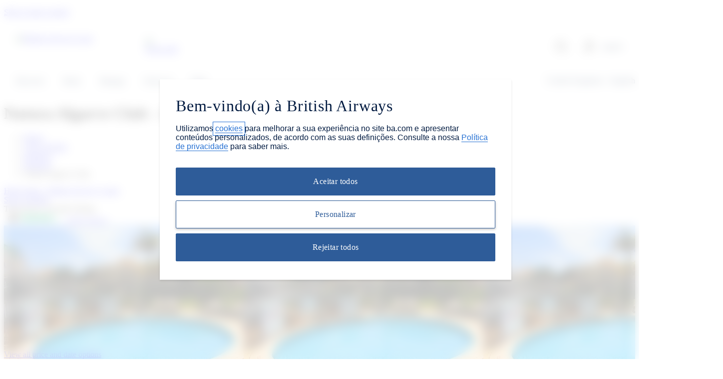

--- FILE ---
content_type: text/html; charset=UTF-8
request_url: https://www.britishairways.com/en-gb/destinations/hotel-information/Albufeira/Natura-Algarve-Club/PT-FAO-9580600
body_size: 17175
content:




    <!DOCTYPE html>
        <html lang="en">
            <head>
		
		<meta charset="utf-8" />
		<meta http-equiv="X-UA-Compatible" content="IE=edge" />
		<meta name="viewport" content="width=device-width, initial-scale=1">
		<meta name="apple-itunes-app" content="app-id=284793089">	
            	<link rel="stylesheet" href="/cms/global/webcomponents/elements/legacy/css/styles.css">
			

			


                








		
		<script nonce="bainlinescript" type="text/javascript">

			var trackingInfo = new Array(),
			tagManTrackingInfo = {};
			var vsHardCodedName = "functional/travelbooking/dpdeeplinks/hotelDetails.xslt";
			var homeServer = "null";
			trackingInfo["GGLMember"] = "false";
			function assignStandardTagManParams() {
				"use strict";

				tagManTrackingInfo.page_name = "HOTELDETAILS";
				tagManTrackingInfo.page_country_code = "GB";
				tagManTrackingInfo.page_language_code = "EN";
				tagManTrackingInfo.platform = "DESKTOP";
			}

			assignStandardTagManParams();
		</script>

		



		<meta name="description" content="null" />
		<meta name="keywords" content="null" />


		







				<title>Hotel Details - British Airways</title>

	
	<script src="/cms/global/ensighten/Bootstrap.js"></script>

	<!-- Debug Finished title -->
		<style>
		@font-face {
			font-family: 'BA-Icon-Font';
			src: url('/cms/global/styles/core/fonts/BA-Icon-Font.eot?v=3');
			src: url('/cms/global/styles/core/fonts/BA-Icon-Font.eot?#iefix?v=3') format('embedded-opentype'),
				 url('/cms/global/styles/core/fonts/BA-Icon-Font.woff?v=3') format('woff'),
				 url('/cms/global/styles/core/fonts/BA-Icon-Font.ttf?v=3') format('truetype'),
				 url('/cms/global/styles/core/fonts/BA-Icon-Font.svg#BA-Icon-Font?v=3') format('svg');
			font-weight: normal;
			font-style: normal;
}

		@font-face {
			font-family:'MyliusModernBold';
			src:url('/cms/global/styles/core/fonts/mylius-Modern-bd.eot');
			src:url('/cms/global/styles/core/fonts/mylius-Modern-bd.eot?#iefix') format('embedded-opentype'),
				url('/cms/global/styles/core/fonts/mylius-Modern-bd.woff') format('woff'),
				url('/cms/global/styles/core/fonts/mylius-Modern-bd.ttf') format('truetype'),
				url('/cms/global/styles/core/fonts/mylius-Modern-bd.svg#MyliusModernBold') format('svg');
			font-weight:normal;
			font-style:normal;
		}

		@font-face {
			font-family:'MyliusModernRegular';
			src:url('/cms/global/styles/core/fonts/mylius-Modern-reg.eot');
			src:url('/cms/global/styles/core/fonts/mylius-Modern-reg.eot?#iefix') format('embedded-opentype'),
				url('/cms/global/styles/core/fonts/mylius-Modern-reg.woff') format('woff'),
				url('/cms/global/styles/core/fonts/mylius-Modern-reg.ttf') format('truetype'),
				url('/cms/global/styles/core/fonts/mylius-Modern-reg.svg#MyliusModernRegular') format('svg');
			font-weight:normal;
			font-style:normal;
		}

		@font-face {
			font-family:'MyliusModernLight';
			src:url('/cms/global/styles/core/fonts/mylius-Modern-lt.eot');
			src:url('/cms/global/styles/core/fonts/mylius-Modern-lt.eot?#iefix') format('embedded-opentype'),
				url('/cms/global/styles/core/fonts/mylius-Modern-lt.woff') format('woff'),
				url('/cms/global/styles/core/fonts/mylius-Modern-lt.ttf') format('truetype'),
				url('/cms/global/styles/core/fonts/mylius-Modern-lt.svg#MyliusModernLight') format('svg');
			font-weight:normal;
			font-style:normal;
		}

		@font-face {
			font-family:'MyliusModernExtLight';
			src:url('/cms/global/styles/core/fonts/mylius-modern-extlig.eot');
			src:url('/cms/global/styles/core/fonts/mylius-modern-extlig.eot?#iefix') format('embedded-opentype'),
				url('/cms/global/styles/core/fonts/mylius-modern-extlig.woff') format('woff'),
				url('/cms/global/styles/core/fonts/mylius-modern-extlig.ttf') format('truetype');
			font-weight:normal;
			font-style:normal;
		}

		
		@font-face {
			font-family: 'OpenSans';
			src: url('/cms/global/styles/core/fonts/open-sans-v15-latin-regular.eot');
			src: url('/cms/global/styles/core/fonts/open-sans-v15-latin-regular.eot?#iefix') format('embedded-opentype'),
				url('/cms/global/styles/core/fonts/open-sans-v15-latin-regular.woff') format('woff'),
				url('/cms/global/styles/core/fonts/open-sans-v15-latin-regular.ttf') format('truetype');
			font-weight: normal;
			font-style: normal;
		}
		@font-face {
			font-family: 'OpenSansLight';
			src: url('/cms/global/styles/core/fonts/open-sans-v15-latin-300.eot');
			src: url('/cms/global/styles/core/fonts/open-sans-v15-latin-300.eot?#iefix') format('embedded-opentype'),
				url('/cms/global/styles/core/fonts/open-sans-v15-latin-300.woff') format('woff'),
				url('/cms/global/styles/core/fonts/open-sans-v15-latin-300.ttf') format('truetype');
			font-weight: normal;
			font-style: normal;
		}
		@font-face {
			font-family: 'OpenSansBold';
			src: url('/cms/global/styles/core/fonts/open-sans-v15-latin-700.eot');
			src: url('/cms/global/styles/core/fonts/open-sans-v15-latin-700?#iefix') format('embedded-opentype'),
				url('/cms/global/styles/core/fonts/open-sans-v15-latin-700') format('woff'),
				url('/cms/global/styles/core/fonts/open-sans-v15-latin-700') format('truetype');
			font-weight: normal;
			font-style: normal;
		}
	</style>

	<script nonce="bainlinescript" type="text/javascript">
		var userCountryName = "United Kingdom";
	</script>

	<script src="/cms/global/scripts/global-navigation/global-nav.js?v=7"></script>

	<link rel="stylesheet" href="/cms/resp/styles/core/layout.css?v=2" />
  <link rel="stylesheet" href="/cms/resp/styles/core/main.css?v=8" />
  <link rel="stylesheet" href="/cms/global/styles/global-navigation/global-nav-min.css?v=7" />


    
    


<script nonce="bainlinescript">
var iVsgGlobalTranslations = (function () {
    "use strict";
// <sl:translate>
var s1 = 'Please complete the following fields';
var s2 = 'Please ensure you have properly completed all fields';
var s3 = 'Please complete this field';
var s4 = 'Please wait...';
var s5 = 'show';
var s6 = 'hide';
var s7 = 'expanded';
var s8 = 'collapsed';
var s9 = 'Please enter your&nbsp;';
var s10 = 'and';
// </sl:translate>
    return {
        mfErrorTrans: s1,
        mfInlineErrorMsgTrans: s2,
        mfInlineErrorTxtTrans: s3,
        pleaseWait: s4,
        show: s5,
        hide: s6,
        expanded: s7,
        collapsed: s8,
        mfErrorTransFocusModal: s9,
        mfErrorTransAnd: s10
    };
}());
</script>

 







<script nonce="bainlinescript">
var iVsgGlobalTranslations = (function () {
    "use strict";
// <sl:translate>
var s1 = 'Please complete the following fields';
var s2 = 'Please ensure you have properly completed all fields';
var s3 = 'Please complete this field';
var s4 = 'Please wait...';
var s5 = 'show';
var s6 = 'hide';
var s7 = 'expanded';
var s8 = 'collapsed';
var s9 = 'Please enter your&nbsp;';
var s10 = 'and';
// </sl:translate>
    return {
        mfErrorTrans: s1,
        mfInlineErrorMsgTrans: s2,
        mfInlineErrorTxtTrans: s3,
        pleaseWait: s4,
        show: s5,
        hide: s6,
        expanded: s7,
        collapsed: s8,
        mfErrorTransFocusModal: s9,
        mfErrorTransAnd: s10
    };
}());
</script>



<script>
	var CALENDAR_PRESETS = {};
	
	
	
		CALENDAR_PRESETS.suppressCalendar = 'N';
		
		CALENDAR_PRESETS.saleOption = 'PAKFH';
		
</script>

<link href="/cms/global/styles/applications/flightselling/hotelDetails.css?v=22" type="text/css" rel="stylesheet" />

<style type="text/css">
.aspirational-bg::before {
	background-image: url("/assets/images/global/site/backgroundImages/PT-FAO-BACKGROUND.jpg");
}
</style>










                







   
    
    
		<script nonce="bainlinescript">
			var _gaq = _gaq || [];
			_gaq.push(['_setAccount', 'UA-6698677-2']); 
			_gaq.push(['_trackPageview', 'HOTELDETAILS']); 
	
		</script>




                <script nonce="bainlinescript">
                    var trackingInfo= new Array();
                    trackingInfo["responsive"]="true";
                </script>
				<script nonce="bainlinescript" type="text/javascript">
					var dataLayer = {};					
				</script>
         
		<script src="/cms/global/scripts/applications/tracking/hashing.js"></script>
                
                

		<script type="text/javascript" src="/cms/global/scripts/applications/tracking/tag_man.js"></script> 
            
<script>(window.BOOMR_mq=window.BOOMR_mq||[]).push(["addVar",{"rua.upush":"false","rua.cpush":"true","rua.upre":"false","rua.cpre":"false","rua.uprl":"false","rua.cprl":"false","rua.cprf":"false","rua.trans":"SJ-6baf1786-e51d-4324-ad34-d549ebc1b6cf","rua.cook":"false","rua.ims":"false","rua.ufprl":"false","rua.cfprl":"false","rua.isuxp":"false","rua.texp":"norulematch","rua.ceh":"false","rua.ueh":"false","rua.ieh.st":"0"}]);</script>
                              <script>!function(e){var n="https://s.go-mpulse.net/boomerang/";if("False"=="True")e.BOOMR_config=e.BOOMR_config||{},e.BOOMR_config.PageParams=e.BOOMR_config.PageParams||{},e.BOOMR_config.PageParams.pci=!0,n="https://s2.go-mpulse.net/boomerang/";if(window.BOOMR_API_key="93U6S-JS5E3-HQLJ8-98G8C-NNRXF",function(){function e(){if(!o){var e=document.createElement("script");e.id="boomr-scr-as",e.src=window.BOOMR.url,e.async=!0,i.parentNode.appendChild(e),o=!0}}function t(e){o=!0;var n,t,a,r,d=document,O=window;if(window.BOOMR.snippetMethod=e?"if":"i",t=function(e,n){var t=d.createElement("script");t.id=n||"boomr-if-as",t.src=window.BOOMR.url,BOOMR_lstart=(new Date).getTime(),e=e||d.body,e.appendChild(t)},!window.addEventListener&&window.attachEvent&&navigator.userAgent.match(/MSIE [67]\./))return window.BOOMR.snippetMethod="s",void t(i.parentNode,"boomr-async");a=document.createElement("IFRAME"),a.src="about:blank",a.title="",a.role="presentation",a.loading="eager",r=(a.frameElement||a).style,r.width=0,r.height=0,r.border=0,r.display="none",i.parentNode.appendChild(a);try{O=a.contentWindow,d=O.document.open()}catch(_){n=document.domain,a.src="javascript:var d=document.open();d.domain='"+n+"';void(0);",O=a.contentWindow,d=O.document.open()}if(n)d._boomrl=function(){this.domain=n,t()},d.write("<bo"+"dy onload='document._boomrl();'>");else if(O._boomrl=function(){t()},O.addEventListener)O.addEventListener("load",O._boomrl,!1);else if(O.attachEvent)O.attachEvent("onload",O._boomrl);d.close()}function a(e){window.BOOMR_onload=e&&e.timeStamp||(new Date).getTime()}if(!window.BOOMR||!window.BOOMR.version&&!window.BOOMR.snippetExecuted){window.BOOMR=window.BOOMR||{},window.BOOMR.snippetStart=(new Date).getTime(),window.BOOMR.snippetExecuted=!0,window.BOOMR.snippetVersion=12,window.BOOMR.url=n+"93U6S-JS5E3-HQLJ8-98G8C-NNRXF";var i=document.currentScript||document.getElementsByTagName("script")[0],o=!1,r=document.createElement("link");if(r.relList&&"function"==typeof r.relList.supports&&r.relList.supports("preload")&&"as"in r)window.BOOMR.snippetMethod="p",r.href=window.BOOMR.url,r.rel="preload",r.as="script",r.addEventListener("load",e),r.addEventListener("error",function(){t(!0)}),setTimeout(function(){if(!o)t(!0)},3e3),BOOMR_lstart=(new Date).getTime(),i.parentNode.appendChild(r);else t(!1);if(window.addEventListener)window.addEventListener("load",a,!1);else if(window.attachEvent)window.attachEvent("onload",a)}}(),"".length>0)if(e&&"performance"in e&&e.performance&&"function"==typeof e.performance.setResourceTimingBufferSize)e.performance.setResourceTimingBufferSize();!function(){if(BOOMR=e.BOOMR||{},BOOMR.plugins=BOOMR.plugins||{},!BOOMR.plugins.AK){var n="true"=="true"?1:0,t="",a="eozcwt5ydhati2i436sa-f-e7c85a61d-clientnsv4-s.akamaihd.net",i="false"=="true"?2:1,o={"ak.v":"39","ak.cp":"1589231","ak.ai":parseInt("221216",10),"ak.ol":"0","ak.cr":1,"ak.ipv":4,"ak.proto":"http/1.1","ak.rid":"25e784c1","ak.r":49151,"ak.a2":n,"ak.m":"b","ak.n":"essl","ak.bpcip":"3.138.107.0","ak.cport":50892,"ak.gh":"2.18.30.200","ak.quicv":"","ak.tlsv":"tls1.3","ak.0rtt":"","ak.0rtt.ed":"","ak.csrc":"-","ak.acc":"bbr","ak.t":"1763499940","ak.ak":"hOBiQwZUYzCg5VSAfCLimQ==kVs1UF6FTA+xVTg7CXQBzbJBAURydhWhbicbzFumVFefAvdUAzk5shRiTTXdo7uf8IFHAwaIRRbDIDCizBQLWGH5R4iLFLvTZAGKlZJrWft1bxYPTQgTzEdRWBi0BJ3Kux/8C/37UV2VgMy8G0bQbCyFR1jSGZxbN+/kDuOUOBxzFZHPEW2EHTPlaOYn/6YP7x9Lcmj7acfZzXqXz6INW3lzO8hRDue1jquUN8N3OL94JOpuUj/UeUw0L2wBAoXgi0HEa1sVE4R9UU0FAAXO0EeOsy7vBQmrEDV3OwaaRToI+Mhdus9/1AHg35Kby/ApmR5+pXYTT/5vH/WuP2xc/V+A5p+WJH6PcfOS2Eg6ixrfmdiWSwVKAByS1qi/MJTivSoN5elyunilMTcgUR+udgUlfWpFVg6Ed70wN8lvjfE=","ak.pv":"1208","ak.dpoabenc":"","ak.tf":i};if(""!==t)o["ak.ruds"]=t;var r={i:!1,av:function(n){var t="http.initiator";if(n&&(!n[t]||"spa_hard"===n[t]))o["ak.feo"]=void 0!==e.aFeoApplied?1:0,BOOMR.addVar(o)},rv:function(){var e=["ak.bpcip","ak.cport","ak.cr","ak.csrc","ak.gh","ak.ipv","ak.m","ak.n","ak.ol","ak.proto","ak.quicv","ak.tlsv","ak.0rtt","ak.0rtt.ed","ak.r","ak.acc","ak.t","ak.tf"];BOOMR.removeVar(e)}};BOOMR.plugins.AK={akVars:o,akDNSPreFetchDomain:a,init:function(){if(!r.i){var e=BOOMR.subscribe;e("before_beacon",r.av,null,null),e("onbeacon",r.rv,null,null),r.i=!0}return this},is_complete:function(){return!0}}}}()}(window);</script></head>


                <body class="prepin" role="application">


            








		   

	



 

	

	<script>
		var isVulnerableURL = false;

		if(isVulnerableURL) {
			window.location.replace('/travel/home/public/');
		}
	</script>

	<div id="pageMetaData" style="display:none;"
		data-hostname="www.britishairways.com"
		data-protocol="https"
		data-audience="travel"
		data-pageid="HOTELDETAILS"
		data-logintype="public"
		data-scheme=""
		data-tier=""
		data-language="en"
		data-country="gb"
		data-sessionTimeoutMessage="Sorry, this page has timed out"
		data-text="Please return to the home page to continue."
		data-home="Home"
		data-url="https://www.britishairways.com/travel/home/public/en_gb"		
		data-datalayer-pagename="HOTELDETAILS"
		data-datalayer-logintype="public"		
		data-datalayer-tier=""
		data-datalayer-language="en"
		data-datalayer-country="gb"
		data-datalayer-brand="BA"
		data-datalayer-platform="Desktop site: Responsive"
		data-datalayer-domain="www.britishairways.com"

			data-isMobile = "false"

			data-iosOs = "false"

			data-androidOs = "false"

			data-windowsPhoneOs = "false"

			data-rimOs = "false"

			data-isMobilePhone = "false"

			data-isTablet = "false"



		
		data-deviceManufacturer = "Unknown"
		
		
		data-operatingSystem = "Unknown"
		
		
		data-operatingSystemVersion = "Unknown"
		
		
		data-deviceMarketingName = "Unknown"
		
		
		data-deviceModel = "Unknown"
		
		
		data-datalayer-devicemodel = "Unknown"
		

			data-datalayer-device = "Desktop"

		
		
		data-browserName = "Unknown"
		
		
		data-browserVersion = "Unknown"
		
		
		data-deviceDisplayWidth = "Unknown"
		
		
		data-deviceDisplayHeight = "Unknown"
		
		
		data-deviceScreenSize = "Unknown"
		
		
		data-deviceVendor = "Unknown"
		

	></div>




            <div id="bodyWrapper">
			
                <p class="skip">
                    <a id="skip"
                        tabindex="1"
                        accesskey="1"
                        href="#mainContent">Skip to main content</a>
                </p>

                	
                

                <lib-ba-header-legacy data-from-aem="true"></lib-ba-header-legacy>

<?xml version="1.0" encoding="UTF-8"?><div class="aspirational-bg"> </div><div class="aspirational-bg-gradient"> </div><div id="pageHeader" class="appHeader row"><h1 class="pageTitle">Natura Algarve Club
                     - ALBUFEIRA</h1><div id="pageHeaderBar" class="clearFix"><div id="breadcrumb" class="large-9 medium-8 small-12 columns breadcrumb"><nav id="breadcrumbContainer"><ul class="enableViewMore clearFix" itemtype="https://schema.org/BreadcrumbList" itemscope=""><li itemtype="https://schema.org/ListItem" itemscope="" itemprop="itemListElement"><a href="https://www.britishairways.com/travel/home/public/en_gb/" itemprop="item"><span itemprop="name">Home</span></a><span aria-hidden="true" class="chevron"> </span><meta content="1" itemprop="position"/></li><li id="viewMoreBreadcrumbLinks" onclick="showAllBreadCrumblinks()"><a href="#"><span class="accReader">View all links</span><span aria-hidden="true" class="circle"> </span><span aria-hidden="true" class="circle"> </span><span aria-hidden="true" class="circle"> </span></a><span aria-hidden="true" class="chevron"> </span></li><li itemtype="https://schema.org/ListItem" itemscope="" itemprop="itemListElement"><a itemprop="item" href="/content/en/gb/holidays"><span itemprop="name">Holidays</span></a><span aria-hidden="true" class="chevron"> </span><meta content="2" itemprop="position"/></li><li itemtype="https://schema.org/ListItem" itemscope="" itemprop="itemListElement"><a itemprop="item" href="/content/en/gb/holidays/portugal"><span itemprop="name">Portugal</span></a><span aria-hidden="true" class="chevron"> </span><meta content="3" itemprop="position"/></li><li itemtype="https://schema.org/ListItem" itemscope="" itemprop="itemListElement"><span itemprop="name">Natura Algarve Club</span><meta content="4" itemprop="position"/></li></ul></nav></div></div></div>

                <section id="mainContent" role="main">
<?xml version="1.0" encoding="UTF-8"?><schema data-sameAs="" data-email="" data-telephone="" data-description="Located just a 10-minute walk from Praia da Oura and Praia de Santa Eulália in Albufeira, and a 45-minute drive from Faro International Airport, Natura Algarve Club offers a welcoming haven for all travelers. Our fully equipped apartments, spacious terraces or balconies, and two outdoor pools (for adults and children) provide the perfect setting for unwinding and having fun. Whether you're seeking a relaxed retreat, a vibrant adventure, or a cultural exploration, Natura Algarve Club caters to your every desire. Our apartments are designed to offer comfort and convenience, ensuring a pleasant stay for all. Enjoy the sun on your private terrace or balcony, or take a refreshing dip in our pools. From May to September, our exciting entertainment program offers something for everyone, regardless of age or interests. Immerse yourself in a variety of activities and experiences that will create lasting memories. In addition to our on-site amenities, Natura Algarve Club is conveniently located near supermarkets, shops, and restaurants, allowing you to explore the lively atmosphere of Albufeira at your leisure." data-name="Natura Algarve Club" data-addressLocality="ALBUFEIRA, Portugal" data-streetAddress="LOTE 2 RUA FERNAO LOPES, STA. EULALIA" data-postalCode="8200-279" data-image="/badp/static/external/PT-FAO-9580600/345_PT-FAO-9580600-T32616322537.jpeg"/><input data-datalayer-salesflow="FH" value="FH" id="trackingSalesFlow" name="trackingSalesFlow" type="hidden"/><input data-datalayer-searchContext="DP" value="DP" id="trackingSearchContext" name="trackingSearchContext" type="hidden"/><input data-datalayer-ojhtlcode="PT-FAO-9580600" value="PT-FAO-9580600" id="ojhtlcode" name="ojhtlcode" type="hidden"/><input data-datalayer-departuredate="DD/MM/YY" value="DD/MM/YY" id="departuredate" name="departuredate" type="hidden"/><input data-datalayer-departuredate="20YY-MM-DD" value="DD/MM/YY" id="departuredate" name="departuredate" type="hidden"/><div id="hotelDetailsInputs"><input value="PT-FAO-9580600" id="hotelID" name="hotelID" type="hidden"/><input value="Natura Algarve Club" name="hotelName" type="hidden"/><input value="ALBUFEIRA" name="cityName" type="hidden"/><input value="37.09196" name="latitude" type="hidden"/><input value="-8.22052" name="longitude" type="hidden"/><script type="text/javascript">
								tagManTrackingInfo.destination = 'ALBUFEIRA'; 
				</script><input name="txtHelperAgesExplainedLink" type="hidden" value="https://www.britishairways.com/travel/packageagepopwithapdinfo/public/en_gb"/><input name="txtHelperAgesExplained" type="hidden" value="Ages explained"/><input name="txtHelperAgeAdultText" type="hidden" value="18+"/><input name="txtHelperAgeChildText" type="hidden" value="2-17"/><input name="txtHelperAgeInfantText" type="hidden" value="under 2"/><input name="txtHelperRoom" type="hidden" value="Room"/><input name="txtHelperGuests" type="hidden" value="Guests"/><input name="txtHelperAdults" type="hidden" value="Adults"/><input name="txtHelperChildren" type="hidden" value="Children"/><input name="txtHelperChild" type="hidden" value="Child"/><input name="txtHelperChildAges" type="hidden" value="Child ages"/><input name="txtHelperInfants" type="hidden" value="Infants"/><input name="txtHelperPackageAgeText" type="hidden" value="Explanation of age categories."/><input name="txtHelperPopupNext" type="hidden" value="Next"/><input name="txtHelperPopupPrevious" type="hidden" value="Previous"/><input name="txtHelperPopupImage" type="hidden" value="Images"/><input name="txtHelperStars" type="hidden" value="Stars"/><input name="txtHelperCloseWin" type="hidden" value="Close window"/><input name="starRatingCount" type="hidden" value="4"/><input name="txtHelperReviews" type="hidden" value="reviews"/></div><div class="row"><div class="column small-12 medium-6 large-7 x-large-8 hotelDetails" id="hotelDetails"><div class="hotelDetailsIntro clearFix"><div class="starRating descriptionModule"><a data-close-option-type="link" data-modal-class="large-modal" data-body-close="true" data-inline-modal="false" data-close-option="button" class="modal-link" data-content-id="main-content" href="https://www.britishairways.com/travel/starratings/public/en_gb" data-close-text="Close"><span class="accReader">Hotel rating - British Airways 4 stars</span><span aria-hidden="true" class="star"> </span><span aria-hidden="true" class="star"> </span><span aria-hidden="true" class="star"> </span><span aria-hidden="true" class="star"> </span><span aria-hidden="true" class="star blank"> </span></a></div><div class="descriptionModule locationModule"><a href="#" id="viewMapLink"><span aria-hidden="true" class="data-icon" data-icon=""> </span><span>Show location</span></a></div><div class="descriptionModule tripAdvisorModule"><div class="tah">TripAdvisor Traveller Rating</div><a data-popupheight="565" data-popupwidth="620" data-popuptype="popup-scrolling" href="https://www.tripadvisor.co.uk/WidgetEmbed-cdspropertydetail?locationId=PT-FAO-9580600&amp;partnerId=6E3561B3B1D44430B8B2BDAE04100200&amp;display=true" class="tripAdvisorBasic" id="tripAdvisorRating">TripAdvisor rating</a></div></div><div class="gallery"><div style="background-image: url('/badp/static/external/PT-FAO-9580600/345_PT-FAO-9580600-T32616322537.jpeg')" class="galleryMain"><img onError="replaceImage(this, false)" class="galleryMainImage" title="Pool" alt="Pool" src="/badp/static/external/PT-FAO-9580600/345_PT-FAO-9580600-T32616322537.jpeg"/><span aria-live="assertive" role="alert" style="position: absolute;left: -9999px;" class="galleryAlert">PoolPool viewGeneral viewExterior viewGuest roomBarBar/LoungeSports and EntertainmentRecreational facilityLobbyLobby viewPoolPool viewGeneral viewExterior viewGuest roomBarBar/LoungePoolPool viewGeneral viewExterior viewGuest roomBarBar/LoungePoolPool viewGuest roomGuest roomGuest roomGuest roomGuest roomGuest roomGuest roomGuest roomGuest room</span><nav><button disabled="disabled" class="btnPrev" aria-label="Previous"/><button class="btnNext" aria-label="Next"/></nav></div><div class="galleryCount"><span class="galleryCurrent">1</span> / <span class="count">24</span></div><div class="galleryThumbnails"><div class="galleryThumbnail"><button data-gallery-index="1" tabindex="0" data-image-url="/badp/static/external/PT-FAO-9580600/345_PT-FAO-9580600-T32616322537.jpeg"><span class="accReader">View image 1</span><div style="background-image: url('/badp/static/external/PT-FAO-9580600/345_PT-FAO-9580600-T32616322537.jpeg')"><img onError="replaceImage(this, true)" title="Pool" alt="Pool" src="/badp/static/external/PT-FAO-9580600/345_PT-FAO-9580600-T32616322537.jpeg"/></div></button></div><div class="galleryThumbnail"><button data-gallery-index="2" tabindex="0" data-image-url="/badp/static/external/PT-FAO-9580600/146_PT-FAO-9580600-T11743439115.jpeg"><span class="accReader">View image 2</span><div style="background-image: url('/badp/static/external/PT-FAO-9580600/146_PT-FAO-9580600-T11743439115.jpeg')"><img onError="replaceImage(this, true)" title="Pool view" alt="Pool view" src="/badp/static/external/PT-FAO-9580600/146_PT-FAO-9580600-T11743439115.jpeg"/></div></button></div><div class="galleryThumbnail"><button data-gallery-index="3" tabindex="0" data-image-url="/badp/static/external/PT-FAO-9580600/639_PT-FAO-9580600-T6927004435.jpeg"><span class="accReader">View image 3</span><div style="background-image: url('/badp/static/external/PT-FAO-9580600/639_PT-FAO-9580600-T6927004435.jpeg')"><img onError="replaceImage(this, true)" title="General view" alt="General view" src="/badp/static/external/PT-FAO-9580600/639_PT-FAO-9580600-T6927004435.jpeg"/></div></button></div><div class="galleryThumbnail"><button data-gallery-index="4" tabindex="0" data-image-url="/badp/static/external/PT-FAO-9580600/134_PT-FAO-9580600-TD2288475336.jpeg"><span class="accReader">View image 4</span><div style="background-image: url('/badp/static/external/PT-FAO-9580600/134_PT-FAO-9580600-TD2288475336.jpeg')"><img onError="replaceImage(this, true)" title="Exterior view" alt="Exterior view" src="/badp/static/external/PT-FAO-9580600/134_PT-FAO-9580600-TD2288475336.jpeg"/></div></button></div><div class="galleryThumbnail"><button data-gallery-index="5" tabindex="0" data-image-url="/badp/static/external/PT-FAO-9580600/145_PT-FAO-9580600-TE2526066333.jpeg"><span class="accReader">View image 5</span><div style="background-image: url('/badp/static/external/PT-FAO-9580600/145_PT-FAO-9580600-TE2526066333.jpeg')"><img onError="replaceImage(this, true)" title="Guest room" alt="Guest room" src="/badp/static/external/PT-FAO-9580600/145_PT-FAO-9580600-TE2526066333.jpeg"/></div></button></div><div class="galleryThumbnail"><button data-gallery-index="6" tabindex="0" data-image-url="/badp/static/external/PT-FAO-9580600/26_PT-FAO-9580600-T21620695113.jpeg"><span class="accReader">View image 6</span><div style="background-image: url('/badp/static/external/PT-FAO-9580600/26_PT-FAO-9580600-T21620695113.jpeg')"><img onError="replaceImage(this, true)" title="Bar" alt="Bar" src="/badp/static/external/PT-FAO-9580600/26_PT-FAO-9580600-T21620695113.jpeg"/></div></button></div><div class="galleryThumbnail"><button data-gallery-index="7" tabindex="0" data-image-url="/badp/static/external/PT-FAO-9580600/342_PT-FAO-9580600-T32794569817.jpeg"><span class="accReader">View image 7</span><div style="background-image: url('/badp/static/external/PT-FAO-9580600/342_PT-FAO-9580600-T32794569817.jpeg')"><img onError="replaceImage(this, true)" title="Bar/Lounge" alt="Bar/Lounge" src="/badp/static/external/PT-FAO-9580600/342_PT-FAO-9580600-T32794569817.jpeg"/></div></button></div><div class="galleryThumbnail"><button data-gallery-index="8" tabindex="0" data-image-url="/badp/static/external/PT-FAO-9580600/13_PT-FAO-9580600-T13903467691.jpeg"><span class="accReader">View image 8</span><div style="background-image: url('/badp/static/external/PT-FAO-9580600/13_PT-FAO-9580600-T13903467691.jpeg')"><img onError="replaceImage(this, true)" title="Sports and Entertainment" alt="Sports and Entertainment" src="/badp/static/external/PT-FAO-9580600/13_PT-FAO-9580600-T13903467691.jpeg"/></div></button></div><div class="galleryThumbnail"><button data-gallery-index="9" tabindex="0" data-image-url="/badp/static/external/PT-FAO-9580600/625_PT-FAO-9580600-T63096744907.jpeg"><span class="accReader">View image 9</span><div style="background-image: url('/badp/static/external/PT-FAO-9580600/625_PT-FAO-9580600-T63096744907.jpeg')"><img onError="replaceImage(this, true)" title="Recreational facility" alt="Recreational facility" src="/badp/static/external/PT-FAO-9580600/625_PT-FAO-9580600-T63096744907.jpeg"/></div></button></div><div class="galleryThumbnail"><button data-gallery-index="10" tabindex="0" data-image-url="/badp/static/external/PT-FAO-9580600/1344_PT-FAO-9580600-TD1301787081.jpeg"><span class="accReader">View image 10</span><div style="background-image: url('/badp/static/external/PT-FAO-9580600/1344_PT-FAO-9580600-TD1301787081.jpeg')"><img onError="replaceImage(this, true)" title="Lobby" alt="Lobby" src="/badp/static/external/PT-FAO-9580600/1344_PT-FAO-9580600-TD1301787081.jpeg"/></div></button></div><div class="galleryThumbnail"><button data-gallery-index="11" tabindex="0" data-image-url="/badp/static/external/PT-FAO-9580600/348_PT-FAO-9580600-T3430014008.jpeg"><span class="accReader">View image 11</span><div style="background-image: url('/badp/static/external/PT-FAO-9580600/348_PT-FAO-9580600-T3430014008.jpeg')"><img onError="replaceImage(this, true)" title="Lobby view" alt="Lobby view" src="/badp/static/external/PT-FAO-9580600/348_PT-FAO-9580600-T3430014008.jpeg"/></div></button></div><div class="galleryThumbnail"><button data-gallery-index="12" tabindex="0" data-image-url="/badp/static/external/PT-FAO-9580600/143_PT-FAO-9580600-T13586791707.jpeg"><span class="accReader">View image 12</span><div style="background-image: url('/badp/static/external/PT-FAO-9580600/143_PT-FAO-9580600-T13586791707.jpeg')"><img onError="replaceImage(this, true)" title="Pool" alt="Pool" src="/badp/static/external/PT-FAO-9580600/143_PT-FAO-9580600-T13586791707.jpeg"/></div></button></div><div class="galleryThumbnail"><button data-gallery-index="13" tabindex="0" data-image-url="/badp/static/external/PT-FAO-9580600/624_PT-FAO-9580600-T62247408251.jpeg"><span class="accReader">View image 13</span><div style="background-image: url('/badp/static/external/PT-FAO-9580600/624_PT-FAO-9580600-T62247408251.jpeg')"><img onError="replaceImage(this, true)" title="Pool view" alt="Pool view" src="/badp/static/external/PT-FAO-9580600/624_PT-FAO-9580600-T62247408251.jpeg"/></div></button></div><div class="galleryThumbnail"><button data-gallery-index="14" tabindex="0" data-image-url="/badp/static/external/PT-FAO-9580600/1347_PT-FAO-9580600-TD1895274617.jpeg"><span class="accReader">View image 14</span><div style="background-image: url('/badp/static/external/PT-FAO-9580600/1347_PT-FAO-9580600-TD1895274617.jpeg')"><img onError="replaceImage(this, true)" title="General view" alt="General view" src="/badp/static/external/PT-FAO-9580600/1347_PT-FAO-9580600-TD1895274617.jpeg"/></div></button></div><div class="galleryThumbnail"><button data-gallery-index="15" tabindex="0" data-image-url="/badp/static/external/PT-FAO-9580600/31_PT-FAO-9580600-T32006382595.jpeg"><span class="accReader">View image 15</span><div style="background-image: url('/badp/static/external/PT-FAO-9580600/31_PT-FAO-9580600-T32006382595.jpeg')"><img onError="replaceImage(this, true)" title="Exterior view" alt="Exterior view" src="/badp/static/external/PT-FAO-9580600/31_PT-FAO-9580600-T32006382595.jpeg"/></div></button></div><div class="galleryThumbnail"><button data-gallery-index="16" tabindex="0" data-image-url="/badp/static/external/PT-FAO-9580600/623_PT-FAO-9580600-T6128200106.jpeg"><span class="accReader">View image 16</span><div style="background-image: url('/badp/static/external/PT-FAO-9580600/623_PT-FAO-9580600-T6128200106.jpeg')"><img onError="replaceImage(this, true)" title="Guest room" alt="Guest room" src="/badp/static/external/PT-FAO-9580600/623_PT-FAO-9580600-T6128200106.jpeg"/></div></button></div><div class="galleryThumbnail"><button data-gallery-index="17" tabindex="0" data-image-url="/badp/static/external/PT-FAO-9580600/622_PT-FAO-9580600-T62103738058.jpeg"><span class="accReader">View image 17</span><div style="background-image: url('/badp/static/external/PT-FAO-9580600/622_PT-FAO-9580600-T62103738058.jpeg')"><img onError="replaceImage(this, true)" title="Bar" alt="Bar" src="/badp/static/external/PT-FAO-9580600/622_PT-FAO-9580600-T62103738058.jpeg"/></div></button></div><div class="galleryThumbnail"><button data-gallery-index="18" tabindex="0" data-image-url="/badp/static/external/PT-FAO-9580600/621_PT-FAO-9580600-T64062481258.jpeg"><span class="accReader">View image 18</span><div style="background-image: url('/badp/static/external/PT-FAO-9580600/621_PT-FAO-9580600-T64062481258.jpeg')"><img onError="replaceImage(this, true)" title="Bar/Lounge" alt="Bar/Lounge" src="/badp/static/external/PT-FAO-9580600/621_PT-FAO-9580600-T64062481258.jpeg"/></div></button></div><div class="galleryThumbnail"><button data-gallery-index="19" tabindex="0" data-image-url="/badp/static/external/PT-FAO-9580600/620_PT-FAO-9580600-T62296698890.jpeg"><span class="accReader">View image 19</span><div style="background-image: url('/badp/static/external/PT-FAO-9580600/620_PT-FAO-9580600-T62296698890.jpeg')"><img onError="replaceImage(this, true)" title="Pool" alt="Pool" src="/badp/static/external/PT-FAO-9580600/620_PT-FAO-9580600-T62296698890.jpeg"/></div></button></div><div class="galleryThumbnail"><button data-gallery-index="20" tabindex="0" data-image-url="/badp/static/external/PT-FAO-9580600/619_PT-FAO-9580600-T61942503534.jpeg"><span class="accReader">View image 20</span><div style="background-image: url('/badp/static/external/PT-FAO-9580600/619_PT-FAO-9580600-T61942503534.jpeg')"><img onError="replaceImage(this, true)" title="Pool view" alt="Pool view" src="/badp/static/external/PT-FAO-9580600/619_PT-FAO-9580600-T61942503534.jpeg"/></div></button></div><div class="galleryThumbnail"><button data-gallery-index="21" tabindex="0" data-image-url="/badp/static/external/PT-FAO-9580600/618_PT-FAO-9580600-T63438870031.jpeg"><span class="accReader">View image 21</span><div style="background-image: url('/badp/static/external/PT-FAO-9580600/618_PT-FAO-9580600-T63438870031.jpeg')"><img onError="replaceImage(this, true)" title="General view" alt="General view" src="/badp/static/external/PT-FAO-9580600/618_PT-FAO-9580600-T63438870031.jpeg"/></div></button></div><div class="galleryThumbnail"><button data-gallery-index="22" tabindex="0" data-image-url="/badp/static/external/PT-FAO-9580600/617_PT-FAO-9580600-T63001989498.jpeg"><span class="accReader">View image 22</span><div style="background-image: url('/badp/static/external/PT-FAO-9580600/617_PT-FAO-9580600-T63001989498.jpeg')"><img onError="replaceImage(this, true)" title="Exterior view" alt="Exterior view" src="/badp/static/external/PT-FAO-9580600/617_PT-FAO-9580600-T63001989498.jpeg"/></div></button></div><div class="galleryThumbnail"><button data-gallery-index="23" tabindex="0" data-image-url="/badp/static/external/PT-FAO-9580600/626_PT-FAO-9580600-T6888974278.jpeg"><span class="accReader">View image 23</span><div style="background-image: url('/badp/static/external/PT-FAO-9580600/626_PT-FAO-9580600-T6888974278.jpeg')"><img onError="replaceImage(this, true)" title="Guest room" alt="Guest room" src="/badp/static/external/PT-FAO-9580600/626_PT-FAO-9580600-T6888974278.jpeg"/></div></button></div><div class="galleryThumbnail"><button data-gallery-index="24" tabindex="0" data-image-url="/badp/static/external/PT-FAO-9580600/627_PT-FAO-9580600-T6161251958.jpeg"><span class="accReader">View image 24</span><div style="background-image: url('/badp/static/external/PT-FAO-9580600/627_PT-FAO-9580600-T6161251958.jpeg')"><img onError="replaceImage(this, true)" title="Bar" alt="Bar" src="/badp/static/external/PT-FAO-9580600/627_PT-FAO-9580600-T6161251958.jpeg"/></div></button></div></div></div><div class="descriptionContainer"><h2>Overview</h2><div class="readMoreContentWrapper" data-overlap="0" data-rehide="true" data-characters="250" data-height="300"><div class="readMoreContent"><p>Located just a 10-minute walk from Praia da Oura and Praia de Santa Eulália in Albufeira, and a 45-minute drive from Faro International Airport, Natura Algarve Club offers a welcoming haven for all travelers. Our fully equipped apartments, spacious terraces or balconies, and two outdoor pools (for adults and children) provide the perfect setting for unwinding and having fun. Whether you're seeking a relaxed retreat, a vibrant adventure, or a cultural exploration, Natura Algarve Club caters to your every desire. Our apartments are designed to offer comfort and convenience, ensuring a pleasant stay for all. Enjoy the sun on your private terrace or balcony, or take a refreshing dip in our pools. From May to September, our exciting entertainment program offers something for everyone, regardless of age or interests. Immerse yourself in a variety of activities and experiences that will create lasting memories. In addition to our on-site amenities, Natura Algarve Club is conveniently located near supermarkets, shops, and restaurants, allowing you to explore the lively atmosphere of Albufeira at your leisure.</p></div></div><div class="readMoreButton"><div class="readMoreButtonWrapper"><span class="icon iconChevronDown" aria-hidden="true"> </span><button data-alt-label="Show less">Show more</button></div></div></div><div class="hotelLocationDetails descriptionContainer"><h3 class="asHeadingTwo">Accommodation details</h3><div><h4>Address: </h4><p>LOTE 2 RUA FERNAO LOPES, STA. EULALIA<br/>ALBUFEIRA<br/>Portugal<br/>8200-279<br/></p></div><div><h4>Location:</h4><p><strong>1.8</strong> mi / <strong>2.8</strong> km from city centre</p></div></div><div class="facilitiesWrapper descriptionContainer"><h3 class="asHeadingTwo">General facilities</h3><div class="generalFacilities"><ul><li>24-hour security</li><li>Wireless internet connection in public areas</li></ul></div></div></div><div class="column small-12 medium-6 large-5 x-large-4 package-options" id="calendar"><div class="calendarTabs" id="calendarTabs"><div class="modalClose"><a href="#"><span class="accReader">Close overlay</span></a></div><ul aria-multiselectable="false" class="tabSelector" role="tablist"><li class="activeTab" role="presentation"><a aria-expanded="true" aria-selected="true" aria-controls="calendarSection-flightHotel" role="tab" href="#" id="tab-flightHotel"><span>Flights + Hotel from</span></a></li><li role="presentation"><a aria-expanded="false" aria-selected="false" aria-controls="calendarSection-hotel" role="tab" href="#" id="tab-hotel"><span>Hotel only from</span></a></li></ul><div class="tabContentWrapper"><div aria-hidden="false" data-packageType="flightHotel" aria-labelledby="tab-flightHotel" role="tabpanel" class="clearfix tab" id="calendarSection-flightHotel"><div class="tabContentContainer"><div class="noData"><h3>Plan your holiday</h3><p>To search for prices and availability simply click the button below.</p><p><a class="primary btn openModalForm" href="#">Check availability</a></p></div><div class="data"><h3>Pick a departure date</h3><form class="numberOfHotelNights"><label for="duration-flightHotel">Number of nights</label><div class="styledSelect"><select data-nightstext="nights" name="duration-flightHotel" id="duration-flightHotel"><option value="0">0</option></select></div></form><p style="font-size:1.2rem" class="priceAccuracy">Prices shown are updated every 24 to 48 hours. They exclude taxes/fees that may be payable locally at your accommodation, if applicable these will be displayed in the price breakdown when booking.</p><div class="baCalendar"> </div><div class="key"><span class="lowestPrice">Lowest available price this month</span></div><p class="calendarInfo"><span class="depReplace">Prices shown are based on {0} departures. If you would like to fly from another departure point then </span><a class="openModalForm" href="#">please click here</a></p><div class="totalPrice backgroundActive"><h3>Total price per adult</h3><p><span class="flightsAndHotelType">Flights + Hotel from</span> <span data-defaultText="---" class="priceVal">---</span></p><p class="date"><span class="startDate"> </span> - <span class="endDate"> </span></p><p>Based on 2 adults, <span class="noOfNights"> </span> night(s).</p><p><span class="roomType"> </span> room. <span class="boardType"> </span>.</p><p class="depReplace">Departing from {0}</p><p><a class="primary btn disabled" href="#">Choose & continue</a></p><p><a class="openModalForm btn secondary" href="#">Change search</a></p></div></div></div><div class="whyBA"><h3>Why choose a British Airways Holiday?</h3><p>Enjoy these great benefits:</p><ul class="customImages"><li style="background-image: url('/assets/images/flights-and-holidays/whyBA/royalty-free/icon_combineAndSave_32px.jpg')">Combine and save - book your flight + hotel or flight + car hire together for the best deals</li><li style="background-image:url('/assets/images/flights-and-holidays/whyBA/royalty-free/icon_hotel_darkBlue_32px.jpg')">Over 12,000 hotels</li><li style="background-image:url('/assets/images/flights-and-holidays/whyBA/royalty-free/icon_customerSupport_darkBlue_32px.jpg')">24-hour support helpline</li><li style="background-image:url('https://ba.scene7.com/is/image/ba/avios-logo-plectrumline-dark-blue-rgb-digital:21-9?fmt=png-alpha');background-size: 120px;background-position: -40px;"><a href="https://www.britishairways.com/en-gb/executive-club/collecting-avios/holidays">Collect bonus Avios on holiday package, hotel and car bookings</a></li><li style="background-image:url('/assets/images/flights-and-holidays/whyBA/royalty-free/icon_creditCard_darkBlue_32px.jpg')">Low online deposits</li><li style="background-image:url('/assets/images/flights-and-holidays/whyBA/royalty-free/icon_ATOL_darkBlue_32px.jpg')"><a data-popupheight="630" data-popupwidth="800" data-popuptype="popup-scrolling" href="https://www.britishairways.com/travel/ba6.jsp/atol_pop/public/en_gb">All holidays booked on ba.com are ATOL protected</a></li></ul></div><a class="reevoo" target="_blank" href="https://www.britishairways.com/content/holidays/reviews"><img title="91% of respondents would buy again from British Airways Holidays" src="https://ba.scene7.com/is/image/ba/feefo-buy-again-badge-v2-digital:21-9?fmt=png-alpha" alt="91% of respondents would buy again from British Airways Holidays"/></a></div><div aria-hidden="true" data-packageType="hotel" aria-labelledby="tab-hotel" role="tabpanel" class="clearfix tab" id="calendarSection-hotel"><div class="tabContentContainer"><div class="noData"><h3>Plan your stay</h3><p>To search for prices and availability simply click the button below.</p><p><a class="primary btn openModalForm" href="#">Check availability</a></p></div><div class="data"><h3>Pick a check in date</h3><form class="numberOfHotelNights"><label for="duration-hotel">Number of hotel nights</label><div class="styledSelect"><select name="duration-hotel" id="duration-hotel"><option value="1">1 night</option><option value="2">2 nights</option><option value="3">3 nights</option><option value="4">4 nights</option><option value="5">5 nights</option><option value="6">6 nights</option><option value="7">7 nights</option><option value="8">8 nights</option><option value="9">9 nights</option><option value="10">10 nights</option><option value="11">11 nights</option><option value="12">12 nights</option><option value="13">13 nights</option><option value="14">14 nights</option></select></div></form><div hidden="hidden" class="selectionError"><div class="message critical" role="alert"><h4>Sorry...</h4><p>Unfortunately the hotel is unavailable for your selected date(s)</p></div></div><p style="font-size:1.2rem" class="priceAccuracy">Prices shown are updated every 24 to 48 hours. They exclude taxes/fees that may be payable locally at your accommodation, if applicable these will be displayed in the price breakdown when booking.</p><div class="baCalendar"> </div><div class="key"><span class="lowestPrice">Lowest available price this month</span></div><div class="totalPrice backgroundActive"><h3>Total price per room</h3><p><span class="hotelOnlyType">Hotel only from</span> <span data-defaultText="---" class="priceVal">---</span></p><p class="date"><span class="startDate"> </span> - <span class="endDate"> </span></p><p>Based on 2 adults, <span class="noOfNights"> </span> night(s).</p><p><a class="primary btn disabled" href="#"><span class="arr-right">Choose & continue</span></a></p><p><a class="btn secondary openModalForm" href="#">Change search</a></p></div></div></div><div class="whyBA"><h3>Why BA hotels?</h3><p>Book your hotel with British Airways and enjoy all these great benefits:</p><ul class="custom"><li>Over 10,000 hotels to choose from</li><li>Carefully selected accommodation</li><li>24-hour holiday helpline</li><li>Collect Avios</li><li>Spend Avios</li></ul></div><a class="reevoo" target="_blank" href="https://www.britishairways.com/content/holidays/reviews"><img title="91% of respondents would buy again from British Airways Holidays" height="230" width="221" src="https://ba.scene7.com/is/image/ba/feefo-buy-again-badge-v2-digital:21-9?fmt=png-alpha" alt="91% of respondents would buy again from British Airways Holidays"/></a></div></div><div class="overlayClose skip"><a class="hiddencontent" href="#">Close overlay</a></div></div><div class="carouselCalendarContainer" id="calendarToClone"><div class="carouselCalendarContent"><div class="spinnerComponent"><div class="indicator"><div class="spinnerOuter"> </div><div class="spinnerInner"> </div><img src="/cms/global/assets/images/site/icon/speed.png" alt="" width="150" height="62" class="speedMarkImg"/><span class="accReader">Getting prices</span></div></div><div class="carouselCalendar table-group"><div class="carouselButtons"><button onclick="setCalendarDataLayer()" disabled="disabled" class="carouselCalendarBtn carouselCalendarPrev"><span class="accReader">Previous month</span></button><button onclick="setCalendarDataLayer()" class="carouselCalendarBtn carouselCalendarNext"><span class="accReader">Next Month</span></button></div><div role="alert" hidden="hidden" class="outOfBounds"><div class="message important"><button tabindex="0"><span class="accReader">Close</span></button><h4>Please note</h4><p>For prices beyond this date, follow the link below.</p><p><a class="secondary btn openModalForm" href="#link">Search</a></p></div></div><div class="carouselCalendarViewport"><div class="carouselCalendarTableContainer"><table><caption> </caption><thead><tr><th> </th><th> </th><th> </th><th> </th><th> </th><th> </th><th class="last"> </th></tr></thead><tbody><tr><td aria-selected="false" aria-label="" role="gridcell"><div><p class="holidayDate"> </p><p class="holidayPrice"> </p></div></td><td aria-selected="false" aria-label="" role="gridcell"><div><p class="holidayDate"> </p><p class="holidayPrice"> </p></div></td><td aria-selected="false" aria-label="" role="gridcell"><div><p class="holidayDate"> </p><p class="holidayPrice"> </p></div></td><td aria-selected="false" aria-label="" role="gridcell"><div><p class="holidayDate"> </p><p class="holidayPrice"> </p></div></td><td aria-selected="false" aria-label="" role="gridcell"><div><p class="holidayDate"> </p><p class="holidayPrice"> </p></div></td><td aria-selected="false" aria-label="" role="gridcell"><div><p class="holidayDate"> </p><p class="holidayPrice"> </p></div></td><td aria-selected="false" aria-label="" role="gridcell"><div><p class="holidayDate"> </p><p class="holidayPrice"> </p></div></td></tr><tr><td aria-selected="false" aria-label="" role="gridcell"><div><p class="holidayDate"> </p><p class="holidayPrice"> </p></div></td><td aria-selected="false" aria-label="" role="gridcell"><div><p class="holidayDate"> </p><p class="holidayPrice"> </p></div></td><td aria-selected="false" aria-label="" role="gridcell"><div><p class="holidayDate"> </p><p class="holidayPrice"> </p></div></td><td aria-selected="false" aria-label="" role="gridcell"><div><p class="holidayDate"> </p><p class="holidayPrice"> </p></div></td><td aria-selected="false" aria-label="" role="gridcell"><div><p class="holidayDate"> </p><p class="holidayPrice"> </p></div></td><td aria-selected="false" aria-label="" role="gridcell"><div><p class="holidayDate"> </p><p class="holidayPrice"> </p></div></td><td aria-selected="false" aria-label="" role="gridcell"><div><p class="holidayDate"> </p><p class="holidayPrice"> </p></div></td></tr><tr><td aria-selected="false" aria-label="" role="gridcell"><div><p class="holidayDate"> </p><p class="holidayPrice"> </p></div></td><td aria-selected="false" aria-label="" role="gridcell"><div><p class="holidayDate"> </p><p class="holidayPrice"> </p></div></td><td aria-selected="false" aria-label="" role="gridcell"><div><p class="holidayDate"> </p><p class="holidayPrice"> </p></div></td><td aria-selected="false" aria-label="" role="gridcell"><div><p class="holidayDate"> </p><p class="holidayPrice"> </p></div></td><td aria-selected="false" aria-label="" role="gridcell"><div><p class="holidayDate"> </p><p class="holidayPrice"> </p></div></td><td aria-selected="false" aria-label="" role="gridcell"><div><p class="holidayDate"> </p><p class="holidayPrice"> </p></div></td><td aria-selected="false" aria-label="" role="gridcell"><div><p class="holidayDate"> </p><p class="holidayPrice"> </p></div></td></tr><tr><td aria-selected="false" aria-label="" role="gridcell"><div><p class="holidayDate"> </p><p class="holidayPrice"> </p></div></td><td aria-selected="false" aria-label="" role="gridcell"><div><p class="holidayDate"> </p><p class="holidayPrice"> </p></div></td><td aria-selected="false" aria-label="" role="gridcell"><div><p class="holidayDate"> </p><p class="holidayPrice"> </p></div></td><td aria-selected="false" aria-label="" role="gridcell"><div><p class="holidayDate"> </p><p class="holidayPrice"> </p></div></td><td aria-selected="false" aria-label="" role="gridcell"><div><p class="holidayDate"> </p><p class="holidayPrice"> </p></div></td><td aria-selected="false" aria-label="" role="gridcell"><div><p class="holidayDate"> </p><p class="holidayPrice"> </p></div></td><td aria-selected="false" aria-label="" role="gridcell"><div><p class="holidayDate"> </p><p class="holidayPrice"> </p></div></td></tr><tr><td aria-selected="false" aria-label="" role="gridcell"><div><p class="holidayDate"> </p><p class="holidayPrice"> </p></div></td><td aria-selected="false" aria-label="" role="gridcell"><div><p class="holidayDate"> </p><p class="holidayPrice"> </p></div></td><td aria-selected="false" aria-label="" role="gridcell"><div><p class="holidayDate"> </p><p class="holidayPrice"> </p></div></td><td aria-selected="false" aria-label="" role="gridcell"><div><p class="holidayDate"> </p><p class="holidayPrice"> </p></div></td><td aria-selected="false" aria-label="" role="gridcell"><div><p class="holidayDate"> </p><p class="holidayPrice"> </p></div></td><td aria-selected="false" aria-label="" role="gridcell"><div><p class="holidayDate"> </p><p class="holidayPrice"> </p></div></td><td aria-selected="false" aria-label="" role="gridcell"><div><p class="holidayDate"> </p><p class="holidayPrice"> </p></div></td></tr><tr class="extraDatesRow"><td aria-selected="false" aria-label="" role="gridcell"><div><p class="holidayDate"> </p><p class="holidayPrice"> </p></div></td><td aria-selected="false" aria-label="" role="gridcell"><div><p class="holidayDate"> </p><p class="holidayPrice"> </p></div></td><td aria-selected="false" aria-label="" role="gridcell"><div><p class="holidayDate"> </p><p class="holidayPrice"> </p></div></td><td aria-selected="false" aria-label="" role="gridcell"><div><p class="holidayDate"> </p><p class="holidayPrice"> </p></div></td><td aria-selected="false" aria-label="" role="gridcell"><div><p class="holidayDate"> </p><p class="holidayPrice"> </p></div></td><td aria-selected="false" aria-label="" role="gridcell"><div><p class="holidayDate"> </p><p class="holidayPrice"> </p></div></td><td aria-selected="false" aria-label="" role="gridcell"><div><p class="holidayDate"> </p><p class="holidayPrice"> </p></div></td></tr></tbody></table></div></div></div></div></div></div><script type="text/javascript">
				function setCalendarDataLayer() {
					dataLayer.interaction = "BAHHDCalendar"; 
				}
			</script><script type="text/javascript">
			
			document.addEventListener('DOMContentLoaded', function () {
	
	const tooltipButton = document.getElementById('imageHolder'); 
    const customTooltip = document.getElementById('award-toolTipText_P2d0'); 
    
    
    // Toggle the tooltip visibility on trigger button click
    tooltipButton.addEventListener('click', function (event) {
       customTooltip.style.display = customTooltip.style.display === 'block' ? 'none' : 'block';
       event.stopPropagation();
    });
    
      // Toggle the tooltip visibility on trigger button click
    document.addEventListener('click', function () {
       customTooltip.style.display = 'none';
    });
    
    
    // Toggle the tooltip visibility on trigger button click
    customTooltip.addEventListener('click', function (event) {
       event.stopPropagation();
    });   
    
});
</script><div aria-hidden="true" id="calendarModal"><h2>Customise your holiday</h2><p>Find the perfect holiday to suit you. Change passenger numbers, destination and dates of travel.</p><div class="tabPanel" id="modalTabs"><ul aria-multiselectable="false" role="tablist" class="modalTabSelector"><li class="activeTab" role="presentation"><a aria-expanded="true" aria-selected="true" aria-controls="modalSection-flightHotel" role="tab" href="#" id="modalTab-flightHotel" class="modalTab-flightHotel"><span>Flight + Hotel</span></a></li><li role="presentation"><a aria-expanded="false" aria-selected="false" aria-controls="modalSection-hotel" role="tab" href="#" id="modalTab-hotel" class="modalTab-hotel"><span>Hotel only from</span></a></li></ul><div class="tabContentWrapper"><div aria-hidden="false" data-packageType="flightHotel" aria-labelledby="modalTab-flightHotel" role="tabpanel" class="clearfix tab modalSection-flightHotel" id="modalSection-flightHotel"><div class="tabContentContainer"><form class="form" method="post" action="#" name="flightHotelForm" id="modalSectionForm-flightHotel"><input value="" name="deeplink" type="hidden"/><input value="" name="ojDd" type="hidden"/><input value="" name="ojGw" type="hidden"/><input value="" name="packageTo" type="hidden"/><input value="deeplinks" id="searchOutset" name="searchOutset" type="hidden"/><div id="flightHotelModalErrors" class="message warning calendarModalErrors" role="alert" hidden="hidden"> </div><div class="formPod clearfix"><fieldset class="leftCol" name="Flights"><div class="form-row"><label for="FromLoc" id="FHFromLocLabel">Departure Airport</label><div class="input-xl input-icon"><div class="styledSelect"><select aria-required="true" class="input-primary" name="fromPkg" id="FromLoc"><option value="LON">London (All)</option><option value="QEW">Leicester</option><option value="LHR">London (Heathrow)</option><option value="LGW">London (Gatwick)</option><option value="LCY">London (City Airport)</option><option value="LTN">London (Luton)</option><option value="STN">London (Stansted)</option><option value="ABZ">Aberdeen</option><option value="BHD">Belfast</option><option value="BHX">Birmingham</option><option value="BRS">Bristol</option><option value="EDI">Edinburgh</option><option value="GLA">Glasgow</option><option value="IOM">Isle of Man</option><option value="JER">Jersey</option><option value="LBA">Leeds Bradford</option><option value="MAN">Manchester</option><option value="NCL">Newcastle upon Tyne</option><option value="NWI">Norwich</option><option value="BRR">Barra</option><option value="BEB">Benbecula</option><option value="CAL">Campbeltown</option><option value="DSA">Doncaster</option><option value="DND">Dundee</option><option value="EXT">Exeter</option><option value="HUY">Humberside</option><option value="INV">Inverness</option><option value="ILY">Islay</option><option value="KOI">Kirkwall</option><option value="LPL">Liverpool</option><option value="NQY">Newquay</option><option value="EMA">Nottingham (East Midlands)</option><option value="LSI">Shetland Islands (Sumburgh)</option><option value="SOU">Southampton Airport</option><option value="SYY">Stornoway</option><option value="MME">Teesside</option><option value="TRE">Tiree</option><option value="WIC">Wick (John O'Groats)</option><!----></select></div><div hidden="hidden" aria-describedby="FHFromLocLabel" role="alert" class="mfInlineError"> </div></div></div><div class="form-row"><label for="flightHotelDestinationSearch" id="flightHotelDestinationSearchLabel">Destination</label><div class="input-xl input-icon formRowAutoComplete"><input value="" autocomplete="off" aria-required="true" class="input-primary" id="flightHotelDestinationSearch" name="flightHotelDestination" type="search" placeholder="Type 3 letters"/><div class="ajaxResults" id="flightHotelAutoCompleteResults"><!----></div><div hidden="hidden" aria-describedby="flightHotelDestinationSearchLabel" role="alert" class="mfInlineError"> </div></div></div><div class="datesContainer"><div class="form-row"><label for="depDate" id="depDateLabel">Depart</label><div class="input-xl input-icon calender-icon"><input aria-readonly="false" aria-expanded="true" aria-haspopup="true" aria-required="true" class="planTripDatePicker input-primary" name="depDate" id="depDate" value="" type="text" placeholder="DD/MM/YY"/><div aria-hidden="true" class="picker"> </div><div class="mfInlineError" role="alert" aria-describedby="depDateLabel" hidden="hidden"> </div></div></div><div class="form-row"><label for="retDate" id="retDateLabel">Return</label><div class="input-xl input-icon calender-icon"><input aria-required="true" class="planTripDatePicker input-primary" name="retDate" id="retDate" value="" type="text" placeholder="DD/MM/YY"/><div aria-hidden="true" class="picker"> </div><div class="mfInlineError" role="alert" aria-describedby="retDateLabel" hidden="hidden"> </div></div></div></div><div class="form-row"><label for="cabinClassSelect" id="FHClassLabel">Travel class<a data-popupheight="565" data-popupwidth="620" data-popuptype="popup-scrolling" href="https://www.britishairways.com/travel/pop_cabininfo/public/en_gb" class="infoIcon"><span class="accReader">Explanation of Flight class</span></a></label><div class="input-m input-icon"><div class="styledSelect"><select aria-required="true" class="input-primary" name="cabin" id="cabinClassSelect"><option value="M">Economy</option><option value="W">Premium Economy</option><option value="J">Business/Club</option><option value="F">First</option></select></div><div hidden="hidden" aria-describedby="FHClassLabel" role="alert" class="mfInlineError"> </div></div></div><div class="form-row"><label for="flightHotelPromo">Promotion code</label><div class="input-m input-icon"><input value="" class="input-primary" name="BAHPRESpecialOfferGroup" id="flightHotelPromo" type="text"/></div></div></fieldset><div class="rightCol"><fieldset class="hotels" form="FH" name="Hotels"><div class="form-row"><label for="flightHotelRoomsRequired" id="flightHotelRoomsRequiredLabel">Rooms required</label><div class="input-s input-icon"><div class="styledSelect"><select aria-required="true" name="roomsRqd" id="flightHotelRoomsRequired" class="roomNum xxxs input-primary"><option selected="selected" value="1">1</option><option value="2">2</option><option value="3">3</option><option value="4">4</option></select></div><div hidden="hidden" aria-describedby="hotelDestinationLabel" role="alert" class="mfInlineError"> </div></div></div></fieldset><div class="hotelPaxMix clearfix"> </div></div></div><div class="modalFormButtons"><input name="Continue" class="primary modalSubmitButton" type="submit" value="Choose &amp; continue" title="Choose &amp; continue"/></div></form></div></div><div aria-hidden="true" data-packageType="hotel" aria-labelledby="modalTab-hotel" role="tabpanel" class="clearfix tab modalSection-hotel" id="modalSection-hotel"><div class="tabContentContainer"><form class="form" method="post" action="#" id="modalSectionForm-hotel"><div id="hotelModalErrors" class="message warning calendarModalErrors" role="alert" hidden="hidden"> </div><input value="" name="deeplink" type="hidden"/><input value="" name="hotelGOTo" type="hidden"/><input value="" name="ojDd" type="hidden"/><input value="" name="ojGw" type="hidden"/><input value="" name="numNightsGO" type="hidden"/><div class="form-pod"><fieldset class="hotels" name="Hotels"><div class="form-row"><label for="hotelDestinationSearch" id="hotelDestinationLabel">Destination</label><div class="input-xl input-icon formRowAutoComplete"><input class="input-primary" aria-required="true" value="" autocomplete="off" id="hotelDestinationSearch" name="hotelDestination" type="search" placeholder="Type 3 letters"/><div class="ajaxResults" id="hotelAutoCompleteResults"><!----></div><div hidden="hidden" aria-describedby="hotelDestinationLabel" role="alert" class="mfInlineError"> </div></div></div><div class="datesContainer"><div class="form-row"><label for="checkInGO" class="hide" id="checkInGOLabel">Check-in</label><div class="input-xl input-icon calender-icon"><input aria-required="true" class="planTripDatePicker input-primary" name="checkInGO" id="checkInGO" value="" type="text" placeholder="DD/MM/YY"/><div aria-hidden="true" class="picker"> </div><div hidden="hidden" aria-describedby="checkInGOLabel" role="alert" class="mfInlineError"> </div></div></div><div class="form-row"><label for="checkOutGO" class="hide" id="checkOutGOLabel">Check-out</label><div class="input-xl input-icon calender-icon"><input aria-required="true" class="planTripDatePicker input-primary" name="checkOutGO" id="checkOutGO" value="" type="text" placeholder="DD/MM/YY"/><div aria-hidden="true" class="picker"> </div><div hidden="hidden" aria-describedby="checkOutGOLabel" role="alert" class="mfInlineError"> </div></div></div></div><div class="form-row"><label for="hotelPromo">Promotion code</label><div class="input-m input-icon"><input class="input-primary" value="" name="BAHPRESpecialOfferGroup" id="hotelPromo" type="text"/></div></div><div class="form-row"><label for="hotelRoomsRequired" id="hotelRoomsRequiredLabel">Rooms required</label><div class="input-s input-icon"><div class="styledSelect"><select aria-required="true" name="roomsRqd" id="hotelRoomsRequired" class="roomNum xxxs input-primary"><option selected="selected" value="1">1</option><option value="2">2</option><option value="3">3</option><option value="4">4</option></select></div><div hidden="hidden" aria-describedby="hotelRoomsRequiredLabel" role="alert" class="mfInlineError"> </div></div></div></fieldset><div class="rightCol"><div class="hotelPaxMix clearfix"> </div></div></div><input name="Continue" class="primary modalSubmitButton" type="submit" value="Choose &amp; continue" title="Choose &amp; continue"/></form></div></div></div></div></div><div aria-hidden="true" id="mapModal"><div class="mapModalWrapper"><h2>Natura Algarve Club</h2><p><strong>Address: </strong> LOTE 2 RUA FERNAO LOPES, STA. EULALIA, ALBUFEIRA, Portugal, 8200-279</p><div class="hotelMapContainer"><div class="hotelMap"><!----></div></div></div></div><div aria-hidden="true" id="feedbackModal"><div class="feedbackModalContent"><h2>Send us your feedback</h2><p>Please enter your feedback in the area below (no more than 750 characters) and then click Submit.</p><form method="post" class="form" action="/travel/ba6.jsp/webforms?eId=120002&amp;wfpId=hoteldetailsfeedback" id="feedbackModalForm"><div id="feedbackModalErrors" class="message warning" role="alert" hidden="hidden"> </div><div class="form-row"><label for="commentsField" id="commentsFieldLabel">Your comments</label><textarea aria-required="true" rows="10" id="commentsField" name="commentsField">
</textarea><div hidden="hidden" aria-describedby="commentsFieldLabel" role="alert" class="mfInlineError"> </div></div><input value="Natura Algarve Club" name="hotelName" type="hidden"/><input value="" name="pageUrl" type="hidden"/><input name="Submit" class="primary submitFeedback modalSubmitButton" type="submit" value="Submit" title="Submit"/></form></div></div><div aria-hidden="true" id="feedbackThankyouModal"><h2>Thank you for your feedback</h2><div class="spinnerComponent"><div class="indicator"><div class="spinnerOuter"> </div><div class="spinnerInner"> </div><img src="/cms/global/assets/images/site/icon/speed.png" alt="" width="150" height="62" class="speedMarkImg"/><span class="accReader">Submitting your feedback</span></div></div><p>Thank you for your feedback.  Whilst we are unable to reply to you personally, we do appreciate your comments which will be used to help us improve our website.  Many thanks</p></div></div><div class="stickyCTA"><div class="viewAllPriceOptions stickyWrapper"><div class="pricing"><p class="basis"><span data-defaultText="#" class="viewAllNights">#</span> night(s) <span data-defaultText="---" class="viewAllType">---</span></p><p class="price"><small>from</small> <span data-defaultText="#,###" class="viewAllPrice">#,###</span><small>pp</small></p></div><a class="btn primary" href="#showTools">View all price and date options</a></div></div>
                </section>


                <lib-ba-footer-legacy data-from-aem="true"></lib-ba-footer-legacy>


            </div> 



            





	<script type="text/javascript" src="/cms/global/scripts/lib/jquery-3.6.0.min.js"></script>

	

    <script src="/cms/global/scripts/lib/JQueryUI/jquery-ui-1.13.2.custom.min.js?v=1"></script>
    <script src="/cms/resp/scripts/core/main.js?v=21"></script>



		<!-- Common Modal HTML Structure -->
		<div id="modal-outer" class="hideIt">
			<div id="modal-content" class="fixed-content">
				<!-- Cross Icon -->
				<div id="close-icon">
					<a href="#" aria-label="Close Modal">
						<svg version="1.1" id="Layer_3" xmlns="http://www.w3.org/2000/svg" xmlns:xlink="http://www.w3.org/1999/xlink" x="0px" y="0px"
					 width="24px" height="24px" viewBox="0 0 73.792 72.833" enable-background="new 0 0 73.792 72.833" xml:space="preserve">
							<line fill="none" stroke="#0272B3" stroke-width="10" stroke-linecap="square" stroke-miterlimit="10" x1="7.905" y1="7.425" x2="65.887" y2="65.408"/>
							<line fill="none" stroke="#0272B3" stroke-width="10" stroke-linecap="square" stroke-miterlimit="10" x1="65.887" y1="7.425" x2="7.905" y2="65.408"/>
						</svg>
						<img src="/cms/global/assets/images/site/icon/header_cross.svg" alt="">
					</a>
				</div>
				<div id="modal-content-inner"></div>
				<!-- Close Button -->
				<div id="modal-close">
					<a href="#" class="button btn-tertiary translate hideIt"><span>link</span></a>
					<a href="#" class="button btn-primary translate hideIt">Close</a>
				</div>
			</div>
			<!-- Overlay Container -->
			<div class="overlay hideIt"></div>
		</div>
    <script nonce="bainlinescript">
        var surveyEnv = 'suppress';
    </script>

 






<script type="text/javascript">
	var GEO_ACTIVE = true;
	var LPBM_ACTIVE = true;
	var HOTELS_ACTIVE = true;
	var HOTELSPKG_ACTIVE = true;
	var CARS_ACTIVE = true;
	var CARSPKG_ACTIVE = true;
	var OFFERS_ACTIVE = true;
	
		

	
	var geoLoc;

			$.ajax({
				type: "GET",
				cache: true,
				dataType: "json",
				url:"/solr/geo/safe?" + "q=startIpNum:[*%20TO%20598879055]AND%20endIpNum:[598879055%20TO%20*]",
				success: function(data){
					storeData(data);
				},
				error: function(XMLHttpRequest, textStatus) {
					//do nothing
				}
			});	
			
		function storeData (data){
			try {
				if(data.response.docs.length > 0){	
					var geo = data.response.docs[0].latLon;						
					if (geo !== ""){
						$.ajax({
							type: "GET",
							cache: false,
							dataType: "json",
							url:"/cms/functional/includes/datastore.jsp?geo=" + geo,
							error: function(XMLHttpRequest, textStatus) {					
								//do nothing
							},
							success: function(data){
								//do nothing
							},
							complete: function (){
								//do nothing
							}
						});
					geoLoc = geo;
					}
				}
			} catch (error) {
				//catch silently
			}	
		}
		


			
	
</script>
<script>
	var timerInterval;
	
	//function to check if cookie exists
	//Pass cookie name as a parameter
	function checkForCookie(cookieName) {
		var cookiesList = document.cookie,
			prefix = cookieName + "=",
			begin = cookiesList.indexOf("; " + prefix);
		if (begin == -1) {
			begin = cookiesList.indexOf(prefix);
			if (begin != 0) return null;
		}
		else
		{
			begin += 2;
			var end = document.cookie.indexOf(";", begin);
			if (end == -1) {
			end = cookiesList.length;
			}
		}
		// because unescape has been deprecated, replaced with decodeURI
		//return unescape(dc.substring(begin + prefix.length, end));
		return decodeURI(cookiesList.substring(begin + prefix.length, end));
	}
	
	//Function to clear the interval after bing script is loaded on page
	function clearTimeInterval() {
		clearInterval(timerInterval);
	}

    $(document).ready(function() {
        // jquery is counter intuitive because it starts at 0, so what we'd count as 1
        // is jQuery's 0. So to get our even containers we need jQuery's odd containers
        $("body").addClass("PT-FAO");
		var hotelName = $("[name='hotelName']").val().replace(/\s+/g, '-');
		var cityName = $("[name='cityName']").val().replace(/\s+/g, '-');
		var hotelID = $("[name='hotelID']").val()
		$("link[hreflang]").each(function (i) {
			var link = $(this);
			originalHref = link.attr('href');
			link.attr('href', originalHref + cityName + '/' + hotelName + '/' + hotelID);
		});
		
		timerInterval = setInterval(function() {
			let isCookieExists = checkForCookie("BRITISHAIRWAYS_ENSIGHTEN_PRIVACY_Functional");
			if (isCookieExists === "1") {
				//Appending bing.com script
				var script = document.createElement('script');
				script.src = '//www.bing.com/api/maps/mapcontrol?branch=experimental';
				script.type="text/javascript";
				document.getElementsByTagName('head')[0].appendChild(script);
			} 
			
			if(isCookieExists !== null) {
				clearTimeInterval();
			}
			
		}, 1000);
		
    });
</script>
<script type="text/javascript" src="/cms/global/scripts/xsl_date_conversion_refdata_en.js"></script>
<script type="text/javascript" src="/cms/global/scripts/lib/jQuery_plugins/jquery.ba.calendarwidgetResponsive.1.0.js"></script>
<script type="text/javascript" src="/cms/resp/scripts/mmb/customPickAdate.js"></script>
<script type="text/javascript" src="/cms/global/scripts/applications/flightselling/autocomplete_vsg.js"></script>
<script type="text/javascript" src="/cms/global/scripts/applications/flightselling/hotelPage.js?v=28"></script>






            




	<script nonce="bainlinescript" type="text/javascript">
        	var surveyAdd = "598879055";
		trackingInfo["IPAddress"] = "598879055";
	</script>
	

<!-- Added for Web Browsing Data Provision -->


<!-- Added by EVO team for FD1801 Amex card data project -->
<script nonce="bainlinescript" type="text/javascript">
	trackingInfo["partner_card"] = "false";
</script>

<script type="text/javascript" src="/cms/global/scripts/resp/marketingSegments.js?v=3"></script>

<!-- End -->
	
<div id="t-tracking-fragment"></div> <!--/tracking-->

	<script src="/cms/global/scripts/applications/tracking/rwdAdobeInsights.js?v=2"></script>
	<!-- ANALYTICS DATA-LAYER Starts --->
	<script type="text/javascript" src="/cms/global/scripts/applications/tracking/dataLayer.js?v=1"></script>
	<!-- ANALYTICS DATA-LAYER Ends -->

	 <!-- Page specific additional assignments to TagMan -->
	<script nonce="bainlinescript" type="text/javascript">
		var callTagManTimer;
		var maxAllowedCallsToTagMan = 3;
		var currentNumberOfCallsToTagMan = 0;
		var reinitialiseTagMan = false;
    function assignTagManToDataLayer() {
        "use strict";
        if (typeof tagManTrackingInfo.page_type !== 'undefined' && tagManTrackingInfo.page_type === 'CONFIRMATION') {
            reinitialiseTagMan = true;
        }

        var dataLayerParams = {"depart_airport": "depart_airport",
                               "dest_airport": "destination_airport",
                               "departure_airport_and_city_code": "departure_airport_and_city_code",
                               "destination_airport_and_city_code": "destination_airport_and_city_code",
                               "outbound_airport_codes": "outbound_airport_codes",
                               "inbound_airport_codes": "inbound_airport_codes",
                               "depart_dest_aiports": "depart_dest_aiports",
                               "gross_revenue": "gross_revenue",
                               "levrev": "gross_revenue",
                               "flight_cabin": "flight_cabin",
                               "flight_class": "flight_class",
                               "journey_cabin_and_class": "journey_cabin_and_class",
                               "depature_cabin_and_class": "depature_cabin_and_class",
                               "arrival_cabin_and_class": "arrival_cabin_and_class",
                               "depart_date": "depart_date",
                               "return_date": "return_date",
                               "book_date": "book_date",
                               "psjs": "psjs",
                               "exchange_rate": "exchange_rate",
                               "exec_club_member": "exec_club_member",
                               "currency_code": "currency_code",
                               "sale_event_type": "sale_event_type",
                               "promo_code": "promo_code",
                               "hotel": "hotel",
                               "car": "car",
                               "experience": "experience",
                               "carrier": "carrier",
                               "live_price": "live_price",
                               "num_passengers": "num_passengers",
                               "product_quantity": "product_quantity",
                               "levordref": "ord",
                               "cost": "cost",
                               "page_type": "page_type",
                                "total_discount_amount": "total_discount_amount",
							   "price_discount_amount": "price_discount_amount",
                 "ob_number": "ob_number",
                 "customer_id": "customer_id",
				 "num_adults": "num_adults",
				 "num_youngad": "num_youngad",
				 "num_child": "num_child",
				 "num_infant": "num_infant",
				 "destination": "destination"

                               };


        for (var i in dataLayerParams) {
            if (dataLayerParams.hasOwnProperty(i) && typeof tagManTrackingInfo[dataLayerParams[i]] !== 'undefined') {
                window.tmParam[i] = tagManTrackingInfo[dataLayerParams[i]];
            }
        }

        if (reinitialiseTagMan === true) {
            callTagManTimer = setInterval(function(){callTagManAgain()},1000);
        }
    }

	if($("#pageMetaData").attr("data-pageid") !== "MMBCONCEPT"  || $("#pageMetaData").attr("data-pageid") !== "MMBINTERSTITIAL") {
		assignTagManToDataLayer();
	}

    function callTagManAgain() {

        if (maxAllowedCallsToTagMan === currentNumberOfCallsToTagMan) {
            window.clearInterval(callTagManTimer);
            return;
        }

        if (typeof window.tagman_ready !== 'undefined' && window.tagman_ready === 1) {
            window.clearInterval(callTagManTimer);


            // Recall TagMan onto the page as this page requires the loading when more information is available in the data layer
            if($("#pageMetaData").attr("data-pageid") !== "MMBCONCEPT") {
				(function(d,s){
					var client = 'britishairways';
					var siteId = 3;
					//  do not edit
					var a=d.createElement(s),b=d.getElementsByTagName(s)[0];
					a.async=true;a.type='text/javascript';
					a.src='//sec.levexis.com/clients/'+client+'/'+siteId+'.js';
					a.tagman='st='+(+new Date())+'&c='+client+'&sid='+siteId;
					b.parentNode.insertBefore(a,b);
				})(document,'script');
			}
        }
        currentNumberOfCallsToTagMan++;
    }
</script>

        <script nonce="bainlinescript">
            window.addEventListener('DOMContentLoaded', function() {
                var toastMarkup = '<div id="cookieToast" class="countryCookieToastContainer"></div>',
                    getCookie = function(name) {
                        var match = document.cookie.match(new RegExp('(^| )' + name + '=([^;]+)'));
                        if (match) return match[2];
                    },
                    allowCookie = getCookie('Allow_BA_Cookies'),
                    allowCookieDate = getCookie('Allow_BA_Cookies_Date');

                // If there is no Allow cookie set then add toast to the page
                if (allowCookie !== 'accepted' ||
                allowCookieDate === '' ||
                allowCookieDate === null ||
                typeof allowCookieDate === 'undefined') {
                    var body = document.getElementsByTagName("body"),
                        toastDiv = document.createElement("div");
                    toastDiv.innerHTML = toastMarkup;

                    var xhttp = new XMLHttpRequest();
                    xhttp.onreadystatechange = function() {
                        if (this.readyState == 4 && this.status == 200) {
                            if (this.responseText.indexOf('countryLangModal') < 100) {
                                body[0].insertBefore(toastDiv, body[0].firstChild);
                                document.getElementById("cookieToast").innerHTML = this.responseText;

                                var acceptBtn = document.getElementById("toastAccept");
                                acceptBtn.addEventListener("click", function() {
                                    document.cookie = 'Allow_BA_Cookies=accepted;domain=.britishairways.com;path=/';
                                    document.cookie = "Allow_BA_Cookies_Date=" + new Date().toString() + ";domain=.britishairways.com;path=/";
                                    document.getElementById("cookieToast").outerHTML = "";
                                });
                            }
                        }
                    };
                    xhttp.open("GET", "/main/cookietoast", true);
                    xhttp.send();
                }
            }, false);
        </script>
	




            <script src="/cms/global/webcomponents/elements/legacy/js/polyfills.js" type="module"></script>
            <script src="/cms/global/webcomponents/elements/legacy/js/polyfill-webcomp-es5.js" defer></script>
            <script src="/cms/global/webcomponents/elements/legacy/js/polyfill-webcomp.js" defer></script>
            <script src="/cms/global/webcomponents/elements/legacy/js/main.js" type="module"></script>
        <script type="text/javascript"  src="/ZbWgM1mehrFUKd4tfA/uzOmrp9ir3imhz/A19V/ZSVXSiAl/UHM"></script></body>

        </html>





--- FILE ---
content_type: text/html; charset=UTF-8
request_url: https://www.britishairways.com/main/cookietoast
body_size: 315
content:










<article class="popupData">
	<div class="countryLangModal">
		<div class="row">
			<div class="columns">
				<!-- Agree Text With terms and conditions, privacy policy and cookies link -->
				<p>
					By continuing to use ba.com you will be agreeing to the website <a class='button btn-tertiary' href='https://www.britishairways.com/travel/termcn-vsg/public/en_gb' target='_blank'><span>Terms and Conditions</span></a> and the <a class='button btn-tertiary' href='https://www.britishairways.com/travel/cookies-vsg/public/en_gb' target='_blank'><span>Use of Cookies</span></a> while using the website and our services. Please also read our <a class='button btn-tertiary' href='https://www.britishairways.com/en-gb/information/legal/privacy-policy' target='_blank'>Privacy Policy</a> under which, to the extent stated, you consent to the processing of your personal data.
				</p>
			</div>
		</div>
	</div>
</article>
<button id="toastAccept" class="button btn-primary toast-accept" data-di-id="#toastAccept">Accept</button>


--- FILE ---
content_type: text/html; charset=UTF-8
request_url: https://www.britishairways.com/main/hoteldetailsproxy?&geoLoc=42.2734,-83.7133&market=GB&durations=PT-FAO-9580600&nocache=1382
body_size: 554
content:








{
  "responseHeader":{
    "zkConnected":true,
    "status":0,
    "QTime":11,
    "params":{
      "q":"hotelID:PT-FAO-9580600",
      "pt":"42.2734,-83.7133",
      "indent":"on",
      "fl":"depAirportName_1_O,reviewLink,reviewCount,reviewRating,reviewRatingImg,depAirportCityName",
      "fq":["marketCode:GB",
        "flightDepDate_1_O:[NOW/HOUR+6HOURS TO *]"],
      "sort":"geodist() asc,duration asc",
      "sfield":"departure_city_latlon",
      "wt":"json",
      "group.field":"durationString",
      "group":"true"}},
  "grouped":{
    "durationString":{
      "matches":11714,
      "groups":[{
          "groupValue":"3",
          "doclist":{"numFound":772,"start":0,"numFoundExact":true,"docs":[
              {
                "reviewLink":"https://www.tripadvisor.com/Hotel_Review-g189112-d315063-Reviews-Natura_Algarve_Club-Albufeira_Faro_District.html?m=67396",
                "reviewRating":4.2,
                "reviewCount":1349,
                "reviewRatingImg":"http://www.tripadvisor.com/img/cdsi/img2/ratings/traveler/4.0-67396-4.png",
                "depAirportName_1_O":"Gatwick",
                "depAirportCityName":"London"}]
          }},
        {
          "groupValue":"4",
          "doclist":{"numFound":1004,"start":0,"numFoundExact":true,"docs":[
              {
                "reviewLink":"https://www.tripadvisor.com/Hotel_Review-g189112-d315063-Reviews-Natura_Algarve_Club-Albufeira_Faro_District.html?m=67396",
                "reviewRating":4.2,
                "reviewCount":1349,
                "reviewRatingImg":"http://www.tripadvisor.com/img/cdsi/img2/ratings/traveler/4.0-67396-4.png",
                "depAirportName_1_O":"Gatwick",
                "depAirportCityName":"London"}]
          }},
        {
          "groupValue":"5",
          "doclist":{"numFound":1258,"start":0,"numFoundExact":true,"docs":[
              {
                "reviewLink":"https://www.tripadvisor.com/Hotel_Review-g189112-d315063-Reviews-Natura_Algarve_Club-Albufeira_Faro_District.html?m=67396",
                "reviewRating":4.2,
                "reviewCount":1349,
                "reviewRatingImg":"http://www.tripadvisor.com/img/cdsi/img2/ratings/traveler/4.0-67396-4.png",
                "depAirportName_1_O":"Gatwick",
                "depAirportCityName":"London"}]
          }},
        {
          "groupValue":"6",
          "doclist":{"numFound":1256,"start":0,"numFoundExact":true,"docs":[
              {
                "reviewLink":"https://www.tripadvisor.com/Hotel_Review-g189112-d315063-Reviews-Natura_Algarve_Club-Albufeira_Faro_District.html?m=67396",
                "reviewRating":4.2,
                "reviewCount":1349,
                "reviewRatingImg":"http://www.tripadvisor.com/img/cdsi/img2/ratings/traveler/4.0-67396-4.png",
                "depAirportName_1_O":"Gatwick",
                "depAirportCityName":"London"}]
          }},
        {
          "groupValue":"7",
          "doclist":{"numFound":1252,"start":0,"numFoundExact":true,"docs":[
              {
                "reviewLink":"https://www.tripadvisor.com/Hotel_Review-g189112-d315063-Reviews-Natura_Algarve_Club-Albufeira_Faro_District.html?m=67396",
                "reviewRating":4.2,
                "reviewCount":1349,
                "reviewRatingImg":"http://www.tripadvisor.com/img/cdsi/img2/ratings/traveler/4.0-67396-4.png",
                "depAirportName_1_O":"Gatwick",
                "depAirportCityName":"London"}]
          }},
        {
          "groupValue":"8",
          "doclist":{"numFound":1248,"start":0,"numFoundExact":true,"docs":[
              {
                "reviewLink":"https://www.tripadvisor.com/Hotel_Review-g189112-d315063-Reviews-Natura_Algarve_Club-Albufeira_Faro_District.html?m=67396",
                "reviewRating":4.2,
                "reviewCount":1349,
                "reviewRatingImg":"http://www.tripadvisor.com/img/cdsi/img2/ratings/traveler/4.0-67396-4.png",
                "depAirportName_1_O":"Heathrow",
                "depAirportCityName":"London"}]
          }},
        {
          "groupValue":"9",
          "doclist":{"numFound":1242,"start":0,"numFoundExact":true,"docs":[
              {
                "reviewLink":"https://www.tripadvisor.com/Hotel_Review-g189112-d315063-Reviews-Natura_Algarve_Club-Albufeira_Faro_District.html?m=67396",
                "reviewRating":4.2,
                "reviewCount":1349,
                "reviewRatingImg":"http://www.tripadvisor.com/img/cdsi/img2/ratings/traveler/4.0-67396-4.png",
                "depAirportName_1_O":"Gatwick",
                "depAirportCityName":"London"}]
          }},
        {
          "groupValue":"10",
          "doclist":{"numFound":1230,"start":0,"numFoundExact":true,"docs":[
              {
                "reviewLink":"https://www.tripadvisor.com/Hotel_Review-g189112-d315063-Reviews-Natura_Algarve_Club-Albufeira_Faro_District.html?m=67396",
                "reviewRating":4.2,
                "reviewCount":1349,
                "reviewRatingImg":"http://www.tripadvisor.com/img/cdsi/img2/ratings/traveler/4.0-67396-4.png",
                "depAirportName_1_O":"Gatwick",
                "depAirportCityName":"London"}]
          }},
        {
          "groupValue":"11",
          "doclist":{"numFound":1230,"start":0,"numFoundExact":true,"docs":[
              {
                "reviewLink":"https://www.tripadvisor.com/Hotel_Review-g189112-d315063-Reviews-Natura_Algarve_Club-Albufeira_Faro_District.html?m=67396",
                "reviewRating":4.2,
                "reviewCount":1349,
                "reviewRatingImg":"http://www.tripadvisor.com/img/cdsi/img2/ratings/traveler/4.0-67396-4.png",
                "depAirportName_1_O":"Gatwick",
                "depAirportCityName":"London"}]
          }},
        {
          "groupValue":"13",
          "doclist":{"numFound":4,"start":0,"numFoundExact":true,"docs":[
              {
                "reviewLink":"https://www.tripadvisor.com/Hotel_Review-g189112-d315063-Reviews-Natura_Algarve_Club-Albufeira_Faro_District.html?m=67396",
                "reviewRating":4.2,
                "reviewCount":1349,
                "reviewRatingImg":"http://www.tripadvisor.com/img/cdsi/img2/ratings/traveler/4.0-67396-4.png",
                "depAirportName_1_O":"Heathrow",
                "depAirportCityName":"London"}]
          }}]}}}


--- FILE ---
content_type: text/html; charset=UTF-8
request_url: https://www.britishairways.com/travel/hoteldetailsproxy/public/en_gb?calendar=PT-FAO-9580600!1&hotel&market=GB&nocache=2763
body_size: 104
content:








{
  "responseHeader":{
    "zkConnected":true,
    "status":0,
    "QTime":1,
    "params":{
      "q":"hotelID:PT-FAO-9580600",
      "indent":"on",
      "fl":"hotelID,hotelCheckInDate,totalPrice,deepLink,numberOfNights,currencyCode,market",
      "fq":["numberOfNights:1",
        "market:GB"],
      "sort":"hotelCheckInDate asc",
      "rows":"365",
      "wt":"json"}},
  "response":{"numFound":0,"start":0,"numFoundExact":true,"docs":[]
  }}


--- FILE ---
content_type: text/html; charset=UTF-8
request_url: https://www.britishairways.com/main/hoteldetailsproxy?&geoLoc=42.2734,-83.7133&market=GB&calendar=PT-FAO-9580600!3&flightHotel&nocache=4097
body_size: 6424
content:








{
  "responseHeader":{
    "zkConnected":true,
    "status":0,
    "QTime":40,
    "params":{
      "pt":"42.2734,-83.7133",
      "indent":"on",
      "group.limit":"1",
      "fl":"depAirportName_1_O,hotelID,depDate,pricePP,deepLink,checkInDate,checkOutDate,duration,roomType,currencyCode,depAirportCityName,boardBasis",
      "fq":["flightDepDate_1_O:[NOW/HOUR+6HOURS TO *]",
        "duration:3",
        "marketCode:GB"],
      "sort":"duration asc",
      "sfield":"departure_city_latlon",
      "rows":"365",
      "q":"hotelID:PT-FAO-9580600",
      "group.sort":"geodist() asc,pricePP asc",
      "group.format":"simple",
      "wt":"json",
      "group.field":"depDateString",
      "group":"true"}},
  "grouped":{
    "depDateString":{
      "matches":772,
      "doclist":{"numFound":772,"start":0,"numFoundExact":true,"docs":[
          {
            "checkOutDate":"2026-05-06T12:00:00Z",
            "roomType":"STUDIO STANDARD",
            "pricePP":257,
            "hotelID":"PT-FAO-9580600",
            "checkInDate":"2026-05-03T12:00:00Z",
            "depDate":"2026-05-03T12:00:00Z",
            "duration":3,
            "depAirportName_1_O":"Heathrow",
            "boardBasis":"Self catering",
            "deepLink":"http://www.ba.com/travel/fx/public/en_GB/pCode1-PT-FAO-9580600/?&saleOption=PAKFH&depCountryPkg=GB&fromPkg=LHR&packageTo=REG_PT_Algarve&ojDd=REG_PT_Algarve&ojGw=REG_PT_Algarve&roomsRqd=1&adultsRoom1=2&childrenRoom1=0&infantsRoom1=0&flightHotelDate=Y&eId=111077&cabin=M&restrictionType=Restricted&totalPrice=513.0&currencyCode=GBP&depDate=03/05/26&retDate=06/05/26",
            "depAirportCityName":"London",
            "currencyCode":"GBP"},
          {
            "checkOutDate":"2025-12-10T12:00:00Z",
            "roomType":"STUDIO STANDARD",
            "pricePP":199,
            "hotelID":"PT-FAO-9580600",
            "checkInDate":"2025-12-07T12:00:00Z",
            "depDate":"2025-12-07T12:00:00Z",
            "duration":3,
            "depAirportName_1_O":"Gatwick",
            "boardBasis":"Self catering",
            "deepLink":"http://www.ba.com/travel/fx/public/en_GB/pCode1-PT-FAO-9580600/?&saleOption=PAKFH&depCountryPkg=GB&fromPkg=LHR&packageTo=REG_PT_Algarve&ojDd=REG_PT_Algarve&ojGw=REG_PT_Algarve&roomsRqd=1&adultsRoom1=2&childrenRoom1=0&infantsRoom1=0&flightHotelDate=Y&eId=111077&cabin=M&restrictionType=Restricted&totalPrice=398.0&currencyCode=GBP&depDate=07/12/25&retDate=10/12/25",
            "depAirportCityName":"London",
            "currencyCode":"GBP"},
          {
            "checkOutDate":"2026-01-16T12:00:00Z",
            "roomType":"STUDIO STANDARD",
            "pricePP":199,
            "hotelID":"PT-FAO-9580600",
            "checkInDate":"2026-01-13T12:00:00Z",
            "depDate":"2026-01-13T12:00:00Z",
            "duration":3,
            "depAirportName_1_O":"Gatwick",
            "boardBasis":"Self catering",
            "deepLink":"http://www.ba.com/travel/fx/public/en_GB/pCode1-PT-FAO-9580600/?&saleOption=PAKFH&depCountryPkg=GB&fromPkg=LGW&packageTo=REG_PT_Algarve&ojDd=REG_PT_Algarve&ojGw=REG_PT_Algarve&roomsRqd=1&adultsRoom1=2&childrenRoom1=0&infantsRoom1=0&flightHotelDate=Y&eId=111077&cabin=M&restrictionType=Restricted&totalPrice=398.0&currencyCode=GBP&depDate=13/01/26&retDate=16/01/26",
            "depAirportCityName":"London",
            "currencyCode":"GBP"},
          {
            "checkOutDate":"2026-05-12T12:00:00Z",
            "roomType":"STUDIO STANDARD",
            "pricePP":266,
            "hotelID":"PT-FAO-9580600",
            "checkInDate":"2026-05-09T12:00:00Z",
            "depDate":"2026-05-09T12:00:00Z",
            "duration":3,
            "depAirportName_1_O":"Gatwick",
            "boardBasis":"Self catering",
            "deepLink":"http://www.ba.com/travel/fx/public/en_GB/pCode1-PT-FAO-9580600/?&saleOption=PAKFH&depCountryPkg=GB&fromPkg=LGW&packageTo=REG_PT_Algarve&ojDd=REG_PT_Algarve&ojGw=REG_PT_Algarve&roomsRqd=1&adultsRoom1=2&childrenRoom1=0&infantsRoom1=0&flightHotelDate=Y&eId=111077&cabin=M&restrictionType=Restricted&totalPrice=532.0&currencyCode=GBP&depDate=09/05/26&retDate=12/05/26",
            "depAirportCityName":"London",
            "currencyCode":"GBP"},
          {
            "checkOutDate":"2026-01-21T12:00:00Z",
            "roomType":"STUDIO STANDARD",
            "pricePP":209,
            "hotelID":"PT-FAO-9580600",
            "checkInDate":"2026-01-18T12:00:00Z",
            "depDate":"2026-01-18T12:00:00Z",
            "duration":3,
            "depAirportName_1_O":"Gatwick",
            "boardBasis":"Self catering",
            "deepLink":"http://www.ba.com/travel/fx/public/en_GB/pCode1-PT-FAO-9580600/?&saleOption=PAKFH&depCountryPkg=GB&fromPkg=LHR&packageTo=REG_PT_Algarve&ojDd=REG_PT_Algarve&ojGw=REG_PT_Algarve&roomsRqd=1&adultsRoom1=2&childrenRoom1=0&infantsRoom1=0&flightHotelDate=Y&eId=111077&cabin=M&restrictionType=Restricted&totalPrice=417.0&currencyCode=GBP&depDate=18/01/26&retDate=21/01/26",
            "depAirportCityName":"London",
            "currencyCode":"GBP"},
          {
            "checkOutDate":"2025-12-22T12:00:00Z",
            "roomType":"STUDIO STANDARD",
            "pricePP":199,
            "hotelID":"PT-FAO-9580600",
            "checkInDate":"2025-12-19T12:00:00Z",
            "depDate":"2025-12-19T12:00:00Z",
            "duration":3,
            "depAirportName_1_O":"Gatwick",
            "boardBasis":"Self catering",
            "deepLink":"http://www.ba.com/travel/fx/public/en_GB/pCode1-PT-FAO-9580600/?&saleOption=PAKFH&depCountryPkg=GB&fromPkg=LGW&packageTo=REG_PT_Algarve&ojDd=REG_PT_Algarve&ojGw=REG_PT_Algarve&roomsRqd=1&adultsRoom1=2&childrenRoom1=0&infantsRoom1=0&flightHotelDate=Y&eId=111077&cabin=M&restrictionType=Restricted&totalPrice=398.0&currencyCode=GBP&depDate=19/12/25&retDate=22/12/25",
            "depAirportCityName":"London",
            "currencyCode":"GBP"},
          {
            "checkOutDate":"2026-04-07T12:00:00Z",
            "roomType":"STUDIO STANDARD",
            "pricePP":413,
            "hotelID":"PT-FAO-9580600",
            "checkInDate":"2026-04-04T12:00:00Z",
            "depDate":"2026-04-04T12:00:00Z",
            "duration":3,
            "depAirportName_1_O":"Heathrow",
            "boardBasis":"Self catering",
            "deepLink":"http://www.ba.com/travel/fx/public/en_GB/pCode1-PT-FAO-9580600/?&saleOption=PAKFH&depCountryPkg=GB&fromPkg=LHR&packageTo=REG_PT_Algarve&ojDd=REG_PT_Algarve&ojGw=REG_PT_Algarve&roomsRqd=1&adultsRoom1=2&childrenRoom1=0&infantsRoom1=0&flightHotelDate=Y&eId=111077&cabin=M&restrictionType=Restricted&totalPrice=825.0&currencyCode=GBP&depDate=04/04/26&retDate=07/04/26",
            "depAirportCityName":"London",
            "currencyCode":"GBP"},
          {
            "checkOutDate":"2026-04-04T12:00:00Z",
            "roomType":"STUDIO STANDARD",
            "pricePP":392,
            "hotelID":"PT-FAO-9580600",
            "checkInDate":"2026-04-01T12:00:00Z",
            "depDate":"2026-04-01T12:00:00Z",
            "duration":3,
            "depAirportName_1_O":"Gatwick",
            "boardBasis":"Self catering",
            "deepLink":"http://www.ba.com/travel/fx/public/en_GB/pCode1-PT-FAO-9580600/?&saleOption=PAKFH&depCountryPkg=GB&fromPkg=LGW&packageTo=REG_PT_Algarve&ojDd=REG_PT_Algarve&ojGw=REG_PT_Algarve&roomsRqd=1&adultsRoom1=2&childrenRoom1=0&infantsRoom1=0&flightHotelDate=Y&eId=111077&cabin=M&restrictionType=Restricted&totalPrice=784.0&currencyCode=GBP&depDate=01/04/26&retDate=04/04/26",
            "depAirportCityName":"London",
            "currencyCode":"GBP"},
          {
            "checkOutDate":"2026-10-06T12:00:00Z",
            "roomType":"STUDIO STANDARD",
            "pricePP":334,
            "hotelID":"PT-FAO-9580600",
            "checkInDate":"2026-10-03T12:00:00Z",
            "depDate":"2026-10-03T12:00:00Z",
            "duration":3,
            "depAirportName_1_O":"Gatwick",
            "boardBasis":"Self catering",
            "deepLink":"http://www.ba.com/travel/fx/public/en_GB/pCode1-PT-FAO-9580600/?&saleOption=PAKFH&depCountryPkg=GB&fromPkg=LGW&packageTo=REG_PT_Algarve&ojDd=REG_PT_Algarve&ojGw=REG_PT_Algarve&roomsRqd=1&adultsRoom1=2&childrenRoom1=0&infantsRoom1=0&flightHotelDate=Y&eId=111077&cabin=M&restrictionType=Restricted&totalPrice=668.0&currencyCode=GBP&depDate=03/10/26&retDate=06/10/26",
            "depAirportCityName":"London",
            "currencyCode":"GBP"},
          {
            "checkOutDate":"2026-03-02T12:00:00Z",
            "roomType":"STUDIO STANDARD",
            "pricePP":199,
            "hotelID":"PT-FAO-9580600",
            "checkInDate":"2026-02-27T12:00:00Z",
            "depDate":"2026-02-27T12:00:00Z",
            "duration":3,
            "depAirportName_1_O":"Gatwick",
            "boardBasis":"Self catering",
            "deepLink":"http://www.ba.com/travel/fx/public/en_GB/pCode1-PT-FAO-9580600/?&saleOption=PAKFH&depCountryPkg=GB&fromPkg=LHR&packageTo=REG_PT_Algarve&ojDd=REG_PT_Algarve&ojGw=REG_PT_Algarve&roomsRqd=1&adultsRoom1=2&childrenRoom1=0&infantsRoom1=0&flightHotelDate=Y&eId=111077&cabin=M&restrictionType=Restricted&totalPrice=398.0&currencyCode=GBP&depDate=27/02/26&retDate=02/03/26",
            "depAirportCityName":"London",
            "currencyCode":"GBP"},
          {
            "checkOutDate":"2026-03-05T12:00:00Z",
            "roomType":"STUDIO STANDARD",
            "pricePP":199,
            "hotelID":"PT-FAO-9580600",
            "checkInDate":"2026-03-02T12:00:00Z",
            "depDate":"2026-03-02T12:00:00Z",
            "duration":3,
            "depAirportName_1_O":"Heathrow",
            "boardBasis":"Self catering",
            "deepLink":"http://www.ba.com/travel/fx/public/en_GB/pCode1-PT-FAO-9580600/?&saleOption=PAKFH&depCountryPkg=GB&fromPkg=LHR&packageTo=REG_PT_Algarve&ojDd=REG_PT_Algarve&ojGw=REG_PT_Algarve&roomsRqd=1&adultsRoom1=2&childrenRoom1=0&infantsRoom1=0&flightHotelDate=Y&eId=111077&cabin=M&restrictionType=Restricted&totalPrice=398.0&currencyCode=GBP&depDate=02/03/26&retDate=05/03/26",
            "depAirportCityName":"London",
            "currencyCode":"GBP"},
          {
            "checkOutDate":"2026-03-31T12:00:00Z",
            "roomType":"STUDIO STANDARD",
            "pricePP":383,
            "hotelID":"PT-FAO-9580600",
            "checkInDate":"2026-03-28T12:00:00Z",
            "depDate":"2026-03-28T12:00:00Z",
            "duration":3,
            "depAirportName_1_O":"Heathrow",
            "boardBasis":"Self catering",
            "deepLink":"http://www.ba.com/travel/fx/public/en_GB/pCode1-PT-FAO-9580600/?&saleOption=PAKFH&depCountryPkg=GB&fromPkg=LHR&packageTo=REG_PT_Algarve&ojDd=REG_PT_Algarve&ojGw=REG_PT_Algarve&roomsRqd=1&adultsRoom1=2&childrenRoom1=0&infantsRoom1=0&flightHotelDate=Y&eId=111077&cabin=M&restrictionType=Restricted&totalPrice=766.0&currencyCode=GBP&depDate=28/03/26&retDate=31/03/26",
            "depAirportCityName":"London",
            "currencyCode":"GBP"},
          {
            "checkOutDate":"2025-12-15T12:00:00Z",
            "roomType":"STUDIO STANDARD",
            "pricePP":199,
            "hotelID":"PT-FAO-9580600",
            "checkInDate":"2025-12-12T12:00:00Z",
            "depDate":"2025-12-12T12:00:00Z",
            "duration":3,
            "depAirportName_1_O":"Gatwick",
            "boardBasis":"Self catering",
            "deepLink":"http://www.ba.com/travel/fx/public/en_GB/pCode1-PT-FAO-9580600/?&saleOption=PAKFH&depCountryPkg=GB&fromPkg=LHR&packageTo=REG_PT_Algarve&ojDd=REG_PT_Algarve&ojGw=REG_PT_Algarve&roomsRqd=1&adultsRoom1=2&childrenRoom1=0&infantsRoom1=0&flightHotelDate=Y&eId=111077&cabin=M&restrictionType=Restricted&totalPrice=398.0&currencyCode=GBP&depDate=12/12/25&retDate=15/12/25",
            "depAirportCityName":"London",
            "currencyCode":"GBP"},
          {
            "checkOutDate":"2026-10-04T12:00:00Z",
            "roomType":"STUDIO STANDARD",
            "pricePP":378,
            "hotelID":"PT-FAO-9580600",
            "checkInDate":"2026-10-01T12:00:00Z",
            "depDate":"2026-10-01T12:00:00Z",
            "duration":3,
            "depAirportName_1_O":"Heathrow",
            "boardBasis":"Self catering",
            "deepLink":"http://www.ba.com/travel/fx/public/en_GB/pCode1-PT-FAO-9580600/?&saleOption=PAKFH&depCountryPkg=GB&fromPkg=LHR&packageTo=REG_PT_Algarve&ojDd=REG_PT_Algarve&ojGw=REG_PT_Algarve&roomsRqd=1&adultsRoom1=2&childrenRoom1=0&infantsRoom1=0&flightHotelDate=Y&eId=111077&cabin=M&restrictionType=Restricted&totalPrice=755.0&currencyCode=GBP&depDate=01/10/26&retDate=04/10/26",
            "depAirportCityName":"London",
            "currencyCode":"GBP"},
          {
            "checkOutDate":"2026-04-06T12:00:00Z",
            "roomType":"STUDIO STANDARD",
            "pricePP":631,
            "hotelID":"PT-FAO-9580600",
            "checkInDate":"2026-04-03T12:00:00Z",
            "depDate":"2026-04-03T12:00:00Z",
            "duration":3,
            "depAirportName_1_O":"Gatwick",
            "boardBasis":"Self catering",
            "deepLink":"http://www.ba.com/travel/fx/public/en_GB/pCode1-PT-FAO-9580600/?&saleOption=PAKFH&depCountryPkg=GB&fromPkg=LGW&packageTo=REG_PT_Algarve&ojDd=REG_PT_Algarve&ojGw=REG_PT_Algarve&roomsRqd=1&adultsRoom1=2&childrenRoom1=0&infantsRoom1=0&flightHotelDate=Y&eId=111077&cabin=M&restrictionType=Restricted&totalPrice=1262.0&currencyCode=GBP&depDate=03/04/26&retDate=06/04/26",
            "depAirportCityName":"London",
            "currencyCode":"GBP"},
          {
            "checkOutDate":"2026-01-11T12:00:00Z",
            "roomType":"STUDIO STANDARD",
            "pricePP":209,
            "hotelID":"PT-FAO-9580600",
            "checkInDate":"2026-01-08T12:00:00Z",
            "depDate":"2026-01-08T12:00:00Z",
            "duration":3,
            "depAirportName_1_O":"Gatwick",
            "boardBasis":"Self catering",
            "deepLink":"http://www.ba.com/travel/fx/public/en_GB/pCode1-PT-FAO-9580600/?&saleOption=PAKFH&depCountryPkg=GB&fromPkg=LHR&packageTo=REG_PT_Algarve&ojDd=REG_PT_Algarve&ojGw=REG_PT_Algarve&roomsRqd=1&adultsRoom1=2&childrenRoom1=0&infantsRoom1=0&flightHotelDate=Y&eId=111077&cabin=M&restrictionType=Restricted&totalPrice=417.0&currencyCode=GBP&depDate=08/01/26&retDate=11/01/26",
            "depAirportCityName":"London",
            "currencyCode":"GBP"},
          {
            "checkOutDate":"2026-03-06T12:00:00Z",
            "roomType":"STUDIO STANDARD",
            "pricePP":199,
            "hotelID":"PT-FAO-9580600",
            "checkInDate":"2026-03-03T12:00:00Z",
            "depDate":"2026-03-03T12:00:00Z",
            "duration":3,
            "depAirportName_1_O":"Gatwick",
            "boardBasis":"Self catering",
            "deepLink":"http://www.ba.com/travel/fx/public/en_GB/pCode1-PT-FAO-9580600/?&saleOption=PAKFH&depCountryPkg=GB&fromPkg=LGW&packageTo=REG_PT_Algarve&ojDd=REG_PT_Algarve&ojGw=REG_PT_Algarve&roomsRqd=1&adultsRoom1=2&childrenRoom1=0&infantsRoom1=0&flightHotelDate=Y&eId=111077&cabin=M&restrictionType=Restricted&totalPrice=398.0&currencyCode=GBP&depDate=03/03/26&retDate=06/03/26",
            "depAirportCityName":"London",
            "currencyCode":"GBP"},
          {
            "checkOutDate":"2025-12-23T12:00:00Z",
            "roomType":"STUDIO STANDARD",
            "pricePP":281,
            "hotelID":"PT-FAO-9580600",
            "checkInDate":"2025-12-20T12:00:00Z",
            "depDate":"2025-12-20T12:00:00Z",
            "duration":3,
            "depAirportName_1_O":"Gatwick",
            "boardBasis":"Self catering",
            "deepLink":"http://www.ba.com/travel/fx/public/en_GB/pCode1-PT-FAO-9580600/?&saleOption=PAKFH&depCountryPkg=GB&fromPkg=LGW&packageTo=REG_PT_Algarve&ojDd=REG_PT_Algarve&ojGw=REG_PT_Algarve&roomsRqd=1&adultsRoom1=2&childrenRoom1=0&infantsRoom1=0&flightHotelDate=Y&eId=111077&cabin=M&restrictionType=Restricted&totalPrice=562.0&currencyCode=GBP&depDate=20/12/25&retDate=23/12/25",
            "depAirportCityName":"London",
            "currencyCode":"GBP"},
          {
            "checkOutDate":"2026-10-13T12:00:00Z",
            "roomType":"STUDIO STANDARD",
            "pricePP":334,
            "hotelID":"PT-FAO-9580600",
            "checkInDate":"2026-10-10T12:00:00Z",
            "depDate":"2026-10-10T12:00:00Z",
            "duration":3,
            "depAirportName_1_O":"Gatwick",
            "boardBasis":"Self catering",
            "deepLink":"http://www.ba.com/travel/fx/public/en_GB/pCode1-PT-FAO-9580600/?&saleOption=PAKFH&depCountryPkg=GB&fromPkg=LGW&packageTo=REG_PT_Algarve&ojDd=REG_PT_Algarve&ojGw=REG_PT_Algarve&roomsRqd=1&adultsRoom1=2&childrenRoom1=0&infantsRoom1=0&flightHotelDate=Y&eId=111077&cabin=M&restrictionType=Restricted&totalPrice=667.0&currencyCode=GBP&depDate=10/10/26&retDate=13/10/26",
            "depAirportCityName":"London",
            "currencyCode":"GBP"},
          {
            "checkOutDate":"2025-12-20T12:00:00Z",
            "roomType":"STUDIO STANDARD",
            "pricePP":199,
            "hotelID":"PT-FAO-9580600",
            "checkInDate":"2025-12-17T12:00:00Z",
            "depDate":"2025-12-17T12:00:00Z",
            "duration":3,
            "depAirportName_1_O":"Gatwick",
            "boardBasis":"Self catering",
            "deepLink":"http://www.ba.com/travel/fx/public/en_GB/pCode1-PT-FAO-9580600/?&saleOption=PAKFH&depCountryPkg=GB&fromPkg=LHR&packageTo=REG_PT_Algarve&ojDd=REG_PT_Algarve&ojGw=REG_PT_Algarve&roomsRqd=1&adultsRoom1=2&childrenRoom1=0&infantsRoom1=0&flightHotelDate=Y&eId=111077&cabin=M&restrictionType=Restricted&totalPrice=398.0&currencyCode=GBP&depDate=17/12/25&retDate=20/12/25",
            "depAirportCityName":"London",
            "currencyCode":"GBP"},
          {
            "checkOutDate":"2026-05-18T12:00:00Z",
            "roomType":"STUDIO STANDARD",
            "pricePP":388,
            "hotelID":"PT-FAO-9580600",
            "checkInDate":"2026-05-15T12:00:00Z",
            "depDate":"2026-05-15T12:00:00Z",
            "duration":3,
            "depAirportName_1_O":"Gatwick",
            "boardBasis":"Self catering",
            "deepLink":"http://www.ba.com/travel/fx/public/en_GB/pCode1-PT-FAO-9580600/?&saleOption=PAKFH&depCountryPkg=GB&fromPkg=LGW&packageTo=REG_PT_Algarve&ojDd=REG_PT_Algarve&ojGw=REG_PT_Algarve&roomsRqd=1&adultsRoom1=2&childrenRoom1=0&infantsRoom1=0&flightHotelDate=Y&eId=111077&cabin=M&restrictionType=Restricted&totalPrice=775.0&currencyCode=GBP&depDate=15/05/26&retDate=18/05/26",
            "depAirportCityName":"London",
            "currencyCode":"GBP"},
          {
            "checkOutDate":"2026-02-15T12:00:00Z",
            "roomType":"STUDIO STANDARD",
            "pricePP":238,
            "hotelID":"PT-FAO-9580600",
            "checkInDate":"2026-02-12T12:00:00Z",
            "depDate":"2026-02-12T12:00:00Z",
            "duration":3,
            "depAirportName_1_O":"Gatwick",
            "boardBasis":"Self catering",
            "deepLink":"http://www.ba.com/travel/fx/public/en_GB/pCode1-PT-FAO-9580600/?&saleOption=PAKFH&depCountryPkg=GB&fromPkg=LHR&packageTo=REG_PT_Algarve&ojDd=REG_PT_Algarve&ojGw=REG_PT_Algarve&roomsRqd=1&adultsRoom1=2&childrenRoom1=0&infantsRoom1=0&flightHotelDate=Y&eId=111077&cabin=M&restrictionType=Restricted&totalPrice=476.0&currencyCode=GBP&depDate=12/02/26&retDate=15/02/26",
            "depAirportCityName":"London",
            "currencyCode":"GBP"},
          {
            "checkOutDate":"2026-03-11T12:00:00Z",
            "roomType":"STUDIO STANDARD",
            "pricePP":209,
            "hotelID":"PT-FAO-9580600",
            "checkInDate":"2026-03-08T12:00:00Z",
            "depDate":"2026-03-08T12:00:00Z",
            "duration":3,
            "depAirportName_1_O":"Gatwick",
            "boardBasis":"Self catering",
            "deepLink":"http://www.ba.com/travel/fx/public/en_GB/pCode1-PT-FAO-9580600/?&saleOption=PAKFH&depCountryPkg=GB&fromPkg=LHR&packageTo=REG_PT_Algarve&ojDd=REG_PT_Algarve&ojGw=REG_PT_Algarve&roomsRqd=1&adultsRoom1=2&childrenRoom1=0&infantsRoom1=0&flightHotelDate=Y&eId=111077&cabin=M&restrictionType=Restricted&totalPrice=417.0&currencyCode=GBP&depDate=08/03/26&retDate=11/03/26",
            "depAirportCityName":"London",
            "currencyCode":"GBP"},
          {
            "checkOutDate":"2026-01-18T12:00:00Z",
            "roomType":"STUDIO STANDARD",
            "pricePP":205,
            "hotelID":"PT-FAO-9580600",
            "checkInDate":"2026-01-15T12:00:00Z",
            "depDate":"2026-01-15T12:00:00Z",
            "duration":3,
            "depAirportName_1_O":"Gatwick",
            "boardBasis":"Self catering",
            "deepLink":"http://www.ba.com/travel/fx/public/en_GB/pCode1-PT-FAO-9580600/?&saleOption=PAKFH&depCountryPkg=GB&fromPkg=LHR&packageTo=REG_PT_Algarve&ojDd=REG_PT_Algarve&ojGw=REG_PT_Algarve&roomsRqd=1&adultsRoom1=2&childrenRoom1=0&infantsRoom1=0&flightHotelDate=Y&eId=111077&cabin=M&restrictionType=Restricted&totalPrice=409.0&currencyCode=GBP&depDate=15/01/26&retDate=18/01/26",
            "depAirportCityName":"London",
            "currencyCode":"GBP"},
          {
            "checkOutDate":"2026-03-21T12:00:00Z",
            "roomType":"STUDIO STANDARD",
            "pricePP":199,
            "hotelID":"PT-FAO-9580600",
            "checkInDate":"2026-03-18T12:00:00Z",
            "depDate":"2026-03-18T12:00:00Z",
            "duration":3,
            "depAirportName_1_O":"Gatwick",
            "boardBasis":"Self catering",
            "deepLink":"http://www.ba.com/travel/fx/public/en_GB/pCode1-PT-FAO-9580600/?&saleOption=PAKFH&depCountryPkg=GB&fromPkg=LHR&packageTo=REG_PT_Algarve&ojDd=REG_PT_Algarve&ojGw=REG_PT_Algarve&roomsRqd=1&adultsRoom1=2&childrenRoom1=0&infantsRoom1=0&flightHotelDate=Y&eId=111077&cabin=M&restrictionType=Restricted&totalPrice=398.0&currencyCode=GBP&depDate=18/03/26&retDate=21/03/26",
            "depAirportCityName":"London",
            "currencyCode":"GBP"},
          {
            "checkOutDate":"2026-01-10T12:00:00Z",
            "roomType":"STUDIO STANDARD",
            "pricePP":209,
            "hotelID":"PT-FAO-9580600",
            "checkInDate":"2026-01-07T12:00:00Z",
            "depDate":"2026-01-07T12:00:00Z",
            "duration":3,
            "depAirportName_1_O":"Gatwick",
            "boardBasis":"Self catering",
            "deepLink":"http://www.ba.com/travel/fx/public/en_GB/pCode1-PT-FAO-9580600/?&saleOption=PAKFH&depCountryPkg=GB&fromPkg=LHR&packageTo=REG_PT_Algarve&ojDd=REG_PT_Algarve&ojGw=REG_PT_Algarve&roomsRqd=1&adultsRoom1=2&childrenRoom1=0&infantsRoom1=0&flightHotelDate=Y&eId=111077&cabin=M&restrictionType=Restricted&totalPrice=417.0&currencyCode=GBP&depDate=07/01/26&retDate=10/01/26",
            "depAirportCityName":"London",
            "currencyCode":"GBP"},
          {
            "checkOutDate":"2026-02-13T12:00:00Z",
            "roomType":"STUDIO STANDARD",
            "pricePP":201,
            "hotelID":"PT-FAO-9580600",
            "checkInDate":"2026-02-10T12:00:00Z",
            "depDate":"2026-02-10T12:00:00Z",
            "duration":3,
            "depAirportName_1_O":"Gatwick",
            "boardBasis":"Self catering",
            "deepLink":"http://www.ba.com/travel/fx/public/en_GB/pCode1-PT-FAO-9580600/?&saleOption=PAKFH&depCountryPkg=GB&fromPkg=LGW&packageTo=REG_PT_Algarve&ojDd=REG_PT_Algarve&ojGw=REG_PT_Algarve&roomsRqd=1&adultsRoom1=2&childrenRoom1=0&infantsRoom1=0&flightHotelDate=Y&eId=111077&cabin=M&restrictionType=Restricted&totalPrice=402.0&currencyCode=GBP&depDate=10/02/26&retDate=13/02/26",
            "depAirportCityName":"London",
            "currencyCode":"GBP"},
          {
            "checkOutDate":"2026-05-29T12:00:00Z",
            "roomType":"STUDIO STANDARD",
            "pricePP":488,
            "hotelID":"PT-FAO-9580600",
            "checkInDate":"2026-05-26T12:00:00Z",
            "depDate":"2026-05-26T12:00:00Z",
            "duration":3,
            "depAirportName_1_O":"Gatwick",
            "boardBasis":"Self catering",
            "deepLink":"http://www.ba.com/travel/fx/public/en_GB/pCode1-PT-FAO-9580600/?&saleOption=PAKFH&depCountryPkg=GB&fromPkg=LGW&packageTo=REG_PT_Algarve&ojDd=REG_PT_Algarve&ojGw=REG_PT_Algarve&roomsRqd=1&adultsRoom1=2&childrenRoom1=0&infantsRoom1=0&flightHotelDate=Y&eId=111077&cabin=M&restrictionType=Restricted&totalPrice=976.0&currencyCode=GBP&depDate=26/05/26&retDate=29/05/26",
            "depAirportCityName":"London",
            "currencyCode":"GBP"},
          {
            "checkOutDate":"2026-05-16T12:00:00Z",
            "roomType":"STUDIO STANDARD",
            "pricePP":284,
            "hotelID":"PT-FAO-9580600",
            "checkInDate":"2026-05-13T12:00:00Z",
            "depDate":"2026-05-13T12:00:00Z",
            "duration":3,
            "depAirportName_1_O":"Gatwick",
            "boardBasis":"Self catering",
            "deepLink":"http://www.ba.com/travel/fx/public/en_GB/pCode1-PT-FAO-9580600/?&saleOption=PAKFH&depCountryPkg=GB&fromPkg=LGW&packageTo=REG_PT_Algarve&ojDd=REG_PT_Algarve&ojGw=REG_PT_Algarve&roomsRqd=1&adultsRoom1=2&childrenRoom1=0&infantsRoom1=0&flightHotelDate=Y&eId=111077&cabin=M&restrictionType=Restricted&totalPrice=567.0&currencyCode=GBP&depDate=13/05/26&retDate=16/05/26",
            "depAirportCityName":"London",
            "currencyCode":"GBP"},
          {
            "checkOutDate":"2026-10-15T12:00:00Z",
            "roomType":"STUDIO STANDARD",
            "pricePP":256,
            "hotelID":"PT-FAO-9580600",
            "checkInDate":"2026-10-12T12:00:00Z",
            "depDate":"2026-10-12T12:00:00Z",
            "duration":3,
            "depAirportName_1_O":"Heathrow",
            "boardBasis":"Self catering",
            "deepLink":"http://www.ba.com/travel/fx/public/en_GB/pCode1-PT-FAO-9580600/?&saleOption=PAKFH&depCountryPkg=GB&fromPkg=LHR&packageTo=REG_PT_Algarve&ojDd=REG_PT_Algarve&ojGw=REG_PT_Algarve&roomsRqd=1&adultsRoom1=2&childrenRoom1=0&infantsRoom1=0&flightHotelDate=Y&eId=111077&cabin=M&restrictionType=Restricted&totalPrice=512.0&currencyCode=GBP&depDate=12/10/26&retDate=15/10/26",
            "depAirportCityName":"London",
            "currencyCode":"GBP"},
          {
            "checkOutDate":"2026-05-15T12:00:00Z",
            "roomType":"STUDIO STANDARD",
            "pricePP":269,
            "hotelID":"PT-FAO-9580600",
            "checkInDate":"2026-05-12T12:00:00Z",
            "depDate":"2026-05-12T12:00:00Z",
            "duration":3,
            "depAirportName_1_O":"Heathrow",
            "boardBasis":"Self catering",
            "deepLink":"http://www.ba.com/travel/fx/public/en_GB/pCode1-PT-FAO-9580600/?&saleOption=PAKFH&depCountryPkg=GB&fromPkg=LHR&packageTo=REG_PT_Algarve&ojDd=REG_PT_Algarve&ojGw=REG_PT_Algarve&roomsRqd=1&adultsRoom1=2&childrenRoom1=0&infantsRoom1=0&flightHotelDate=Y&eId=111077&cabin=M&restrictionType=Restricted&totalPrice=538.0&currencyCode=GBP&depDate=12/05/26&retDate=15/05/26",
            "depAirportCityName":"London",
            "currencyCode":"GBP"},
          {
            "checkOutDate":"2025-11-27T12:00:00Z",
            "roomType":"STUDIO STANDARD",
            "pricePP":199,
            "hotelID":"PT-FAO-9580600",
            "checkInDate":"2025-11-24T12:00:00Z",
            "depDate":"2025-11-24T12:00:00Z",
            "duration":3,
            "depAirportName_1_O":"Gatwick",
            "boardBasis":"Self catering",
            "deepLink":"http://www.ba.com/travel/fx/public/en_GB/pCode1-PT-FAO-9580600/?&saleOption=PAKFH&depCountryPkg=GB&fromPkg=LGW&packageTo=REG_PT_Algarve&ojDd=REG_PT_Algarve&ojGw=REG_PT_Algarve&roomsRqd=1&adultsRoom1=2&childrenRoom1=0&infantsRoom1=0&flightHotelDate=Y&eId=111077&cabin=M&restrictionType=Restricted&totalPrice=398.0&currencyCode=GBP&depDate=24/11/25&retDate=27/11/25",
            "depAirportCityName":"London",
            "currencyCode":"GBP"},
          {
            "checkOutDate":"2026-05-20T12:00:00Z",
            "roomType":"STUDIO STANDARD",
            "pricePP":258,
            "hotelID":"PT-FAO-9580600",
            "checkInDate":"2026-05-17T12:00:00Z",
            "depDate":"2026-05-17T12:00:00Z",
            "duration":3,
            "depAirportName_1_O":"Heathrow",
            "boardBasis":"Self catering",
            "deepLink":"http://www.ba.com/travel/fx/public/en_GB/pCode1-PT-FAO-9580600/?&saleOption=PAKFH&depCountryPkg=GB&fromPkg=LHR&packageTo=REG_PT_Algarve&ojDd=REG_PT_Algarve&ojGw=REG_PT_Algarve&roomsRqd=1&adultsRoom1=2&childrenRoom1=0&infantsRoom1=0&flightHotelDate=Y&eId=111077&cabin=M&restrictionType=Restricted&totalPrice=515.0&currencyCode=GBP&depDate=17/05/26&retDate=20/05/26",
            "depAirportCityName":"London",
            "currencyCode":"GBP"},
          {
            "checkOutDate":"2025-12-11T12:00:00Z",
            "roomType":"STUDIO STANDARD",
            "pricePP":199,
            "hotelID":"PT-FAO-9580600",
            "checkInDate":"2025-12-08T12:00:00Z",
            "depDate":"2025-12-08T12:00:00Z",
            "duration":3,
            "depAirportName_1_O":"Gatwick",
            "boardBasis":"Self catering",
            "deepLink":"http://www.ba.com/travel/fx/public/en_GB/pCode1-PT-FAO-9580600/?&saleOption=PAKFH&depCountryPkg=GB&fromPkg=LGW&packageTo=REG_PT_Algarve&ojDd=REG_PT_Algarve&ojGw=REG_PT_Algarve&roomsRqd=1&adultsRoom1=2&childrenRoom1=0&infantsRoom1=0&flightHotelDate=Y&eId=111077&cabin=M&restrictionType=Restricted&totalPrice=398.0&currencyCode=GBP&depDate=08/12/25&retDate=11/12/25",
            "depAirportCityName":"London",
            "currencyCode":"GBP"},
          {
            "checkOutDate":"2026-02-18T12:00:00Z",
            "roomType":"STUDIO STANDARD",
            "pricePP":329,
            "hotelID":"PT-FAO-9580600",
            "checkInDate":"2026-02-15T12:00:00Z",
            "depDate":"2026-02-15T12:00:00Z",
            "duration":3,
            "depAirportName_1_O":"Gatwick",
            "boardBasis":"Self catering",
            "deepLink":"http://www.ba.com/travel/fx/public/en_GB/pCode1-PT-FAO-9580600/?&saleOption=PAKFH&depCountryPkg=GB&fromPkg=LGW&packageTo=REG_PT_Algarve&ojDd=REG_PT_Algarve&ojGw=REG_PT_Algarve&roomsRqd=1&adultsRoom1=2&childrenRoom1=0&infantsRoom1=0&flightHotelDate=Y&eId=111077&cabin=M&restrictionType=Restricted&totalPrice=657.0&currencyCode=GBP&depDate=15/02/26&retDate=18/02/26",
            "depAirportCityName":"London",
            "currencyCode":"GBP"},
          {
            "checkOutDate":"2026-01-15T12:00:00Z",
            "roomType":"STUDIO STANDARD",
            "pricePP":361,
            "hotelID":"PT-FAO-9580600",
            "checkInDate":"2026-01-12T12:00:00Z",
            "depDate":"2026-01-12T12:00:00Z",
            "duration":3,
            "depAirportName_1_O":"Gatwick",
            "boardBasis":"Self catering",
            "deepLink":"http://www.ba.com/travel/fx/public/en_GB/pCode1-PT-FAO-9580600/?&saleOption=PAKFH&depCountryPkg=GB&fromPkg=LHR&packageTo=REG_PT_Algarve&ojDd=REG_PT_Algarve&ojGw=REG_PT_Algarve&roomsRqd=1&adultsRoom1=2&childrenRoom1=0&infantsRoom1=0&flightHotelDate=Y&eId=111077&cabin=M&restrictionType=Restricted&totalPrice=722.0&currencyCode=GBP&depDate=12/01/26&retDate=15/01/26",
            "depAirportCityName":"London",
            "currencyCode":"GBP"},
          {
            "checkOutDate":"2026-02-26T12:00:00Z",
            "roomType":"STUDIO STANDARD",
            "pricePP":209,
            "hotelID":"PT-FAO-9580600",
            "checkInDate":"2026-02-23T12:00:00Z",
            "depDate":"2026-02-23T12:00:00Z",
            "duration":3,
            "depAirportName_1_O":"Gatwick",
            "boardBasis":"Self catering",
            "deepLink":"http://www.ba.com/travel/fx/public/en_GB/pCode1-PT-FAO-9580600/?&saleOption=PAKFH&depCountryPkg=GB&fromPkg=LHR&packageTo=REG_PT_Algarve&ojDd=REG_PT_Algarve&ojGw=REG_PT_Algarve&roomsRqd=1&adultsRoom1=2&childrenRoom1=0&infantsRoom1=0&flightHotelDate=Y&eId=111077&cabin=M&restrictionType=Restricted&totalPrice=417.0&currencyCode=GBP&depDate=23/02/26&retDate=26/02/26",
            "depAirportCityName":"London",
            "currencyCode":"GBP"},
          {
            "checkOutDate":"2026-05-04T12:00:00Z",
            "roomType":"STUDIO STANDARD",
            "pricePP":546,
            "hotelID":"PT-FAO-9580600",
            "checkInDate":"2026-05-01T12:00:00Z",
            "depDate":"2026-05-01T12:00:00Z",
            "duration":3,
            "depAirportName_1_O":"Heathrow",
            "boardBasis":"Self catering",
            "deepLink":"http://www.ba.com/travel/fx/public/en_GB/pCode1-PT-FAO-9580600/?&saleOption=PAKFH&depCountryPkg=GB&fromPkg=LHR&packageTo=REG_PT_Algarve&ojDd=REG_PT_Algarve&ojGw=REG_PT_Algarve&roomsRqd=1&adultsRoom1=2&childrenRoom1=0&infantsRoom1=0&flightHotelDate=Y&eId=111077&cabin=M&restrictionType=Restricted&totalPrice=1092.0&currencyCode=GBP&depDate=01/05/26&retDate=04/05/26",
            "depAirportCityName":"London",
            "currencyCode":"GBP"},
          {
            "checkOutDate":"2026-05-25T12:00:00Z",
            "roomType":"STUDIO STANDARD",
            "pricePP":601,
            "hotelID":"PT-FAO-9580600",
            "checkInDate":"2026-05-22T12:00:00Z",
            "depDate":"2026-05-22T12:00:00Z",
            "duration":3,
            "depAirportName_1_O":"Gatwick",
            "boardBasis":"Self catering",
            "deepLink":"http://www.ba.com/travel/fx/public/en_GB/pCode1-PT-FAO-9580600/?&saleOption=PAKFH&depCountryPkg=GB&fromPkg=LGW&packageTo=REG_PT_Algarve&ojDd=REG_PT_Algarve&ojGw=REG_PT_Algarve&roomsRqd=1&adultsRoom1=2&childrenRoom1=0&infantsRoom1=0&flightHotelDate=Y&eId=111077&cabin=M&restrictionType=Restricted&totalPrice=1202.0&currencyCode=GBP&depDate=22/05/26&retDate=25/05/26",
            "depAirportCityName":"London",
            "currencyCode":"GBP"},
          {
            "checkOutDate":"2026-04-12T12:00:00Z",
            "roomType":"STUDIO STANDARD",
            "pricePP":341,
            "hotelID":"PT-FAO-9580600",
            "checkInDate":"2026-04-09T12:00:00Z",
            "depDate":"2026-04-09T12:00:00Z",
            "duration":3,
            "depAirportName_1_O":"Heathrow",
            "boardBasis":"Self catering",
            "deepLink":"http://www.ba.com/travel/fx/public/en_GB/pCode1-PT-FAO-9580600/?&saleOption=PAKFH&depCountryPkg=GB&fromPkg=LHR&packageTo=REG_PT_Algarve&ojDd=REG_PT_Algarve&ojGw=REG_PT_Algarve&roomsRqd=1&adultsRoom1=2&childrenRoom1=0&infantsRoom1=0&flightHotelDate=Y&eId=111077&cabin=M&restrictionType=Restricted&totalPrice=682.0&currencyCode=GBP&depDate=09/04/26&retDate=12/04/26",
            "depAirportCityName":"London",
            "currencyCode":"GBP"},
          {
            "checkOutDate":"2026-01-31T12:00:00Z",
            "roomType":"STUDIO STANDARD",
            "pricePP":199,
            "hotelID":"PT-FAO-9580600",
            "checkInDate":"2026-01-28T12:00:00Z",
            "depDate":"2026-01-28T12:00:00Z",
            "duration":3,
            "depAirportName_1_O":"Gatwick",
            "boardBasis":"Self catering",
            "deepLink":"http://www.ba.com/travel/fx/public/en_GB/pCode1-PT-FAO-9580600/?&saleOption=PAKFH&depCountryPkg=GB&fromPkg=LGW&packageTo=REG_PT_Algarve&ojDd=REG_PT_Algarve&ojGw=REG_PT_Algarve&roomsRqd=1&adultsRoom1=2&childrenRoom1=0&infantsRoom1=0&flightHotelDate=Y&eId=111077&cabin=M&restrictionType=Restricted&totalPrice=398.0&currencyCode=GBP&depDate=28/01/26&retDate=31/01/26",
            "depAirportCityName":"London",
            "currencyCode":"GBP"},
          {
            "checkOutDate":"2025-11-25T12:00:00Z",
            "roomType":"STUDIO STANDARD",
            "pricePP":200,
            "hotelID":"PT-FAO-9580600",
            "checkInDate":"2025-11-22T12:00:00Z",
            "depDate":"2025-11-22T12:00:00Z",
            "duration":3,
            "depAirportName_1_O":"Gatwick",
            "boardBasis":"Self catering",
            "deepLink":"http://www.ba.com/travel/fx/public/en_GB/pCode1-PT-FAO-9580600/?&saleOption=PAKFH&depCountryPkg=GB&fromPkg=LGW&packageTo=REG_PT_Algarve&ojDd=REG_PT_Algarve&ojGw=REG_PT_Algarve&roomsRqd=1&adultsRoom1=2&childrenRoom1=0&infantsRoom1=0&flightHotelDate=Y&eId=111077&cabin=M&restrictionType=Restricted&totalPrice=400.0&currencyCode=GBP&depDate=22/11/25&retDate=25/11/25",
            "depAirportCityName":"London",
            "currencyCode":"GBP"},
          {
            "checkOutDate":"2026-01-20T12:00:00Z",
            "roomType":"STUDIO STANDARD",
            "pricePP":209,
            "hotelID":"PT-FAO-9580600",
            "checkInDate":"2026-01-17T12:00:00Z",
            "depDate":"2026-01-17T12:00:00Z",
            "duration":3,
            "depAirportName_1_O":"Gatwick",
            "boardBasis":"Self catering",
            "deepLink":"http://www.ba.com/travel/fx/public/en_GB/pCode1-PT-FAO-9580600/?&saleOption=PAKFH&depCountryPkg=GB&fromPkg=LHR&packageTo=REG_PT_Algarve&ojDd=REG_PT_Algarve&ojGw=REG_PT_Algarve&roomsRqd=1&adultsRoom1=2&childrenRoom1=0&infantsRoom1=0&flightHotelDate=Y&eId=111077&cabin=M&restrictionType=Restricted&totalPrice=417.0&currencyCode=GBP&depDate=17/01/26&retDate=20/01/26",
            "depAirportCityName":"London",
            "currencyCode":"GBP"},
          {
            "checkOutDate":"2025-11-23T12:00:00Z",
            "roomType":"STUDIO STANDARD",
            "pricePP":247,
            "hotelID":"PT-FAO-9580600",
            "checkInDate":"2025-11-20T12:00:00Z",
            "depDate":"2025-11-20T12:00:00Z",
            "duration":3,
            "depAirportName_1_O":"Gatwick",
            "boardBasis":"Self catering",
            "deepLink":"http://www.ba.com/travel/fx/public/en_GB/pCode1-PT-FAO-9580600/?&saleOption=PAKFH&depCountryPkg=GB&fromPkg=LHR&packageTo=REG_PT_Algarve&ojDd=REG_PT_Algarve&ojGw=REG_PT_Algarve&roomsRqd=1&adultsRoom1=2&childrenRoom1=0&infantsRoom1=0&flightHotelDate=Y&eId=111077&cabin=M&restrictionType=Restricted&totalPrice=494.0&currencyCode=GBP&depDate=20/11/25&retDate=23/11/25",
            "depAirportCityName":"London",
            "currencyCode":"GBP"},
          {
            "checkOutDate":"2026-01-06T12:00:00Z",
            "roomType":"STUDIO STANDARD",
            "pricePP":224,
            "hotelID":"PT-FAO-9580600",
            "checkInDate":"2026-01-03T12:00:00Z",
            "depDate":"2026-01-03T12:00:00Z",
            "duration":3,
            "depAirportName_1_O":"Gatwick",
            "boardBasis":"Self catering",
            "deepLink":"http://www.ba.com/travel/fx/public/en_GB/pCode1-PT-FAO-9580600/?&saleOption=PAKFH&depCountryPkg=GB&fromPkg=LHR&packageTo=REG_PT_Algarve&ojDd=REG_PT_Algarve&ojGw=REG_PT_Algarve&roomsRqd=1&adultsRoom1=2&childrenRoom1=0&infantsRoom1=0&flightHotelDate=Y&eId=111077&cabin=M&restrictionType=Restricted&totalPrice=448.0&currencyCode=GBP&depDate=03/01/26&retDate=06/01/26",
            "depAirportCityName":"London",
            "currencyCode":"GBP"},
          {
            "checkOutDate":"2025-12-19T12:00:00Z",
            "roomType":"STUDIO STANDARD",
            "pricePP":199,
            "hotelID":"PT-FAO-9580600",
            "checkInDate":"2025-12-16T12:00:00Z",
            "depDate":"2025-12-16T12:00:00Z",
            "duration":3,
            "depAirportName_1_O":"Gatwick",
            "boardBasis":"Self catering",
            "deepLink":"http://www.ba.com/travel/fx/public/en_GB/pCode1-PT-FAO-9580600/?&saleOption=PAKFH&depCountryPkg=GB&fromPkg=LGW&packageTo=REG_PT_Algarve&ojDd=REG_PT_Algarve&ojGw=REG_PT_Algarve&roomsRqd=1&adultsRoom1=2&childrenRoom1=0&infantsRoom1=0&flightHotelDate=Y&eId=111077&cabin=M&restrictionType=Restricted&totalPrice=398.0&currencyCode=GBP&depDate=16/12/25&retDate=19/12/25",
            "depAirportCityName":"London",
            "currencyCode":"GBP"},
          {
            "checkOutDate":"2026-05-31T12:00:00Z",
            "roomType":"STUDIO STANDARD",
            "pricePP":648,
            "hotelID":"PT-FAO-9580600",
            "checkInDate":"2026-05-28T12:00:00Z",
            "depDate":"2026-05-28T12:00:00Z",
            "duration":3,
            "depAirportName_1_O":"Gatwick",
            "boardBasis":"Self catering",
            "deepLink":"http://www.ba.com/travel/fx/public/en_GB/pCode1-PT-FAO-9580600/?&saleOption=PAKFH&depCountryPkg=GB&fromPkg=LGW&packageTo=REG_PT_Algarve&ojDd=REG_PT_Algarve&ojGw=REG_PT_Algarve&roomsRqd=1&adultsRoom1=2&childrenRoom1=0&infantsRoom1=0&flightHotelDate=Y&eId=111077&cabin=M&restrictionType=Restricted&totalPrice=1296.0&currencyCode=GBP&depDate=28/05/26&retDate=31/05/26",
            "depAirportCityName":"London",
            "currencyCode":"GBP"},
          {
            "checkOutDate":"2026-03-26T12:00:00Z",
            "roomType":"STUDIO STANDARD",
            "pricePP":199,
            "hotelID":"PT-FAO-9580600",
            "checkInDate":"2026-03-23T12:00:00Z",
            "depDate":"2026-03-23T12:00:00Z",
            "duration":3,
            "depAirportName_1_O":"Heathrow",
            "boardBasis":"Self catering",
            "deepLink":"http://www.ba.com/travel/fx/public/en_GB/pCode1-PT-FAO-9580600/?&saleOption=PAKFH&depCountryPkg=GB&fromPkg=LHR&packageTo=REG_PT_Algarve&ojDd=REG_PT_Algarve&ojGw=REG_PT_Algarve&roomsRqd=1&adultsRoom1=2&childrenRoom1=0&infantsRoom1=0&flightHotelDate=Y&eId=111077&cabin=M&restrictionType=Restricted&totalPrice=398.0&currencyCode=GBP&depDate=23/03/26&retDate=26/03/26",
            "depAirportCityName":"London",
            "currencyCode":"GBP"},
          {
            "checkOutDate":"2026-04-09T12:00:00Z",
            "roomType":"STUDIO STANDARD",
            "pricePP":288,
            "hotelID":"PT-FAO-9580600",
            "checkInDate":"2026-04-06T12:00:00Z",
            "depDate":"2026-04-06T12:00:00Z",
            "duration":3,
            "depAirportName_1_O":"Heathrow",
            "boardBasis":"Self catering",
            "deepLink":"http://www.ba.com/travel/fx/public/en_GB/pCode1-PT-FAO-9580600/?&saleOption=PAKFH&depCountryPkg=GB&fromPkg=LHR&packageTo=REG_PT_Algarve&ojDd=REG_PT_Algarve&ojGw=REG_PT_Algarve&roomsRqd=1&adultsRoom1=2&childrenRoom1=0&infantsRoom1=0&flightHotelDate=Y&eId=111077&cabin=M&restrictionType=Restricted&totalPrice=576.0&currencyCode=GBP&depDate=06/04/26&retDate=09/04/26",
            "depAirportCityName":"London",
            "currencyCode":"GBP"},
          {
            "checkOutDate":"2025-12-16T12:00:00Z",
            "roomType":"STUDIO STANDARD",
            "pricePP":199,
            "hotelID":"PT-FAO-9580600",
            "checkInDate":"2025-12-13T12:00:00Z",
            "depDate":"2025-12-13T12:00:00Z",
            "duration":3,
            "depAirportName_1_O":"Gatwick",
            "boardBasis":"Self catering",
            "deepLink":"http://www.ba.com/travel/fx/public/en_GB/pCode1-PT-FAO-9580600/?&saleOption=PAKFH&depCountryPkg=GB&fromPkg=LGW&packageTo=REG_PT_Algarve&ojDd=REG_PT_Algarve&ojGw=REG_PT_Algarve&roomsRqd=1&adultsRoom1=2&childrenRoom1=0&infantsRoom1=0&flightHotelDate=Y&eId=111077&cabin=M&restrictionType=Restricted&totalPrice=398.0&currencyCode=GBP&depDate=13/12/25&retDate=16/12/25",
            "depAirportCityName":"London",
            "currencyCode":"GBP"},
          {
            "checkOutDate":"2026-04-01T12:00:00Z",
            "roomType":"STUDIO STANDARD",
            "pricePP":199,
            "hotelID":"PT-FAO-9580600",
            "checkInDate":"2026-03-29T12:00:00Z",
            "depDate":"2026-03-29T12:00:00Z",
            "duration":3,
            "depAirportName_1_O":"Heathrow",
            "boardBasis":"Self catering",
            "deepLink":"http://www.ba.com/travel/fx/public/en_GB/pCode1-PT-FAO-9580600/?&saleOption=PAKFH&depCountryPkg=GB&fromPkg=LHR&packageTo=REG_PT_Algarve&ojDd=REG_PT_Algarve&ojGw=REG_PT_Algarve&roomsRqd=1&adultsRoom1=2&childrenRoom1=0&infantsRoom1=0&flightHotelDate=Y&eId=111077&cabin=M&restrictionType=Restricted&totalPrice=398.0&currencyCode=GBP&depDate=29/03/26&retDate=01/04/26",
            "depAirportCityName":"London",
            "currencyCode":"GBP"},
          {
            "checkOutDate":"2026-02-16T12:00:00Z",
            "roomType":"STUDIO STANDARD",
            "pricePP":329,
            "hotelID":"PT-FAO-9580600",
            "checkInDate":"2026-02-13T12:00:00Z",
            "depDate":"2026-02-13T12:00:00Z",
            "duration":3,
            "depAirportName_1_O":"Gatwick",
            "boardBasis":"Self catering",
            "deepLink":"http://www.ba.com/travel/fx/public/en_GB/pCode1-PT-FAO-9580600/?&saleOption=PAKFH&depCountryPkg=GB&fromPkg=LHR&packageTo=REG_PT_Algarve&ojDd=REG_PT_Algarve&ojGw=REG_PT_Algarve&roomsRqd=1&adultsRoom1=2&childrenRoom1=0&infantsRoom1=0&flightHotelDate=Y&eId=111077&cabin=M&restrictionType=Restricted&totalPrice=657.0&currencyCode=GBP&depDate=13/02/26&retDate=16/02/26",
            "depAirportCityName":"London",
            "currencyCode":"GBP"},
          {
            "checkOutDate":"2026-04-26T12:00:00Z",
            "roomType":"STUDIO STANDARD",
            "pricePP":285,
            "hotelID":"PT-FAO-9580600",
            "checkInDate":"2026-04-23T12:00:00Z",
            "depDate":"2026-04-23T12:00:00Z",
            "duration":3,
            "depAirportName_1_O":"Gatwick",
            "boardBasis":"Self catering",
            "deepLink":"http://www.ba.com/travel/fx/public/en_GB/pCode1-PT-FAO-9580600/?&saleOption=PAKFH&depCountryPkg=GB&fromPkg=LGW&packageTo=REG_PT_Algarve&ojDd=REG_PT_Algarve&ojGw=REG_PT_Algarve&roomsRqd=1&adultsRoom1=2&childrenRoom1=0&infantsRoom1=0&flightHotelDate=Y&eId=111077&cabin=M&restrictionType=Restricted&totalPrice=569.0&currencyCode=GBP&depDate=23/04/26&retDate=26/04/26",
            "depAirportCityName":"London",
            "currencyCode":"GBP"},
          {
            "checkOutDate":"2025-12-21T12:00:00Z",
            "roomType":"STUDIO STANDARD",
            "pricePP":199,
            "hotelID":"PT-FAO-9580600",
            "checkInDate":"2025-12-18T12:00:00Z",
            "depDate":"2025-12-18T12:00:00Z",
            "duration":3,
            "depAirportName_1_O":"Gatwick",
            "boardBasis":"Self catering",
            "deepLink":"http://www.ba.com/travel/fx/public/en_GB/pCode1-PT-FAO-9580600/?&saleOption=PAKFH&depCountryPkg=GB&fromPkg=LGW&packageTo=REG_PT_Algarve&ojDd=REG_PT_Algarve&ojGw=REG_PT_Algarve&roomsRqd=1&adultsRoom1=2&childrenRoom1=0&infantsRoom1=0&flightHotelDate=Y&eId=111077&cabin=M&restrictionType=Restricted&totalPrice=398.0&currencyCode=GBP&depDate=18/12/25&retDate=21/12/25",
            "depAirportCityName":"London",
            "currencyCode":"GBP"},
          {
            "checkOutDate":"2026-01-22T12:00:00Z",
            "roomType":"STUDIO STANDARD",
            "pricePP":209,
            "hotelID":"PT-FAO-9580600",
            "checkInDate":"2026-01-19T12:00:00Z",
            "depDate":"2026-01-19T12:00:00Z",
            "duration":3,
            "depAirportName_1_O":"Gatwick",
            "boardBasis":"Self catering",
            "deepLink":"http://www.ba.com/travel/fx/public/en_GB/pCode1-PT-FAO-9580600/?&saleOption=PAKFH&depCountryPkg=GB&fromPkg=LGW&packageTo=REG_PT_Algarve&ojDd=REG_PT_Algarve&ojGw=REG_PT_Algarve&roomsRqd=1&adultsRoom1=2&childrenRoom1=0&infantsRoom1=0&flightHotelDate=Y&eId=111077&cabin=M&restrictionType=Restricted&totalPrice=417.0&currencyCode=GBP&depDate=19/01/26&retDate=22/01/26",
            "depAirportCityName":"London",
            "currencyCode":"GBP"},
          {
            "checkOutDate":"2026-05-22T12:00:00Z",
            "roomType":"STUDIO STANDARD",
            "pricePP":297,
            "hotelID":"PT-FAO-9580600",
            "checkInDate":"2026-05-19T12:00:00Z",
            "depDate":"2026-05-19T12:00:00Z",
            "duration":3,
            "depAirportName_1_O":"Gatwick",
            "boardBasis":"Self catering",
            "deepLink":"http://www.ba.com/travel/fx/public/en_GB/pCode1-PT-FAO-9580600/?&saleOption=PAKFH&depCountryPkg=GB&fromPkg=LGW&packageTo=REG_PT_Algarve&ojDd=REG_PT_Algarve&ojGw=REG_PT_Algarve&roomsRqd=1&adultsRoom1=2&childrenRoom1=0&infantsRoom1=0&flightHotelDate=Y&eId=111077&cabin=M&restrictionType=Restricted&totalPrice=593.0&currencyCode=GBP&depDate=19/05/26&retDate=22/05/26",
            "depAirportCityName":"London",
            "currencyCode":"GBP"},
          {
            "checkOutDate":"2026-02-24T12:00:00Z",
            "roomType":"STUDIO STANDARD",
            "pricePP":199,
            "hotelID":"PT-FAO-9580600",
            "checkInDate":"2026-02-21T12:00:00Z",
            "depDate":"2026-02-21T12:00:00Z",
            "duration":3,
            "depAirportName_1_O":"Gatwick",
            "boardBasis":"Self catering",
            "deepLink":"http://www.ba.com/travel/fx/public/en_GB/pCode1-PT-FAO-9580600/?&saleOption=PAKFH&depCountryPkg=GB&fromPkg=LHR&packageTo=REG_PT_Algarve&ojDd=REG_PT_Algarve&ojGw=REG_PT_Algarve&roomsRqd=1&adultsRoom1=2&childrenRoom1=0&infantsRoom1=0&flightHotelDate=Y&eId=111077&cabin=M&restrictionType=Restricted&totalPrice=398.0&currencyCode=GBP&depDate=21/02/26&retDate=24/02/26",
            "depAirportCityName":"London",
            "currencyCode":"GBP"},
          {
            "checkOutDate":"2026-04-05T12:00:00Z",
            "roomType":"STUDIO STANDARD",
            "pricePP":453,
            "hotelID":"PT-FAO-9580600",
            "checkInDate":"2026-04-02T12:00:00Z",
            "depDate":"2026-04-02T12:00:00Z",
            "duration":3,
            "depAirportName_1_O":"Heathrow",
            "boardBasis":"Self catering",
            "deepLink":"http://www.ba.com/travel/fx/public/en_GB/pCode1-PT-FAO-9580600/?&saleOption=PAKFH&depCountryPkg=GB&fromPkg=LHR&packageTo=REG_PT_Algarve&ojDd=REG_PT_Algarve&ojGw=REG_PT_Algarve&roomsRqd=1&adultsRoom1=2&childrenRoom1=0&infantsRoom1=0&flightHotelDate=Y&eId=111077&cabin=M&restrictionType=Restricted&totalPrice=906.0&currencyCode=GBP&depDate=02/04/26&retDate=05/04/26",
            "depAirportCityName":"London",
            "currencyCode":"GBP"},
          {
            "checkOutDate":"2026-04-27T12:00:00Z",
            "roomType":"STUDIO STANDARD",
            "pricePP":262,
            "hotelID":"PT-FAO-9580600",
            "checkInDate":"2026-04-24T12:00:00Z",
            "depDate":"2026-04-24T12:00:00Z",
            "duration":3,
            "depAirportName_1_O":"Gatwick",
            "boardBasis":"Self catering",
            "deepLink":"http://www.ba.com/travel/fx/public/en_GB/pCode1-PT-FAO-9580600/?&saleOption=PAKFH&depCountryPkg=GB&fromPkg=LGW&packageTo=REG_PT_Algarve&ojDd=REG_PT_Algarve&ojGw=REG_PT_Algarve&roomsRqd=1&adultsRoom1=2&childrenRoom1=0&infantsRoom1=0&flightHotelDate=Y&eId=111077&cabin=M&restrictionType=Restricted&totalPrice=523.0&currencyCode=GBP&depDate=24/04/26&retDate=27/04/26",
            "depAirportCityName":"London",
            "currencyCode":"GBP"},
          {
            "checkOutDate":"2026-04-15T12:00:00Z",
            "roomType":"STUDIO STANDARD",
            "pricePP":219,
            "hotelID":"PT-FAO-9580600",
            "checkInDate":"2026-04-12T12:00:00Z",
            "depDate":"2026-04-12T12:00:00Z",
            "duration":3,
            "depAirportName_1_O":"Heathrow",
            "boardBasis":"Self catering",
            "deepLink":"http://www.ba.com/travel/fx/public/en_GB/pCode1-PT-FAO-9580600/?&saleOption=PAKFH&depCountryPkg=GB&fromPkg=LHR&packageTo=REG_PT_Algarve&ojDd=REG_PT_Algarve&ojGw=REG_PT_Algarve&roomsRqd=1&adultsRoom1=2&childrenRoom1=0&infantsRoom1=0&flightHotelDate=Y&eId=111077&cabin=M&restrictionType=Restricted&totalPrice=437.0&currencyCode=GBP&depDate=12/04/26&retDate=15/04/26",
            "depAirportCityName":"London",
            "currencyCode":"GBP"},
          {
            "checkOutDate":"2026-02-09T12:00:00Z",
            "roomType":"STUDIO STANDARD",
            "pricePP":270,
            "hotelID":"PT-FAO-9580600",
            "checkInDate":"2026-02-06T12:00:00Z",
            "depDate":"2026-02-06T12:00:00Z",
            "duration":3,
            "depAirportName_1_O":"Gatwick",
            "boardBasis":"Self catering",
            "deepLink":"http://www.ba.com/travel/fx/public/en_GB/pCode1-PT-FAO-9580600/?&saleOption=PAKFH&depCountryPkg=GB&fromPkg=LGW&packageTo=REG_PT_Algarve&ojDd=REG_PT_Algarve&ojGw=REG_PT_Algarve&roomsRqd=1&adultsRoom1=2&childrenRoom1=0&infantsRoom1=0&flightHotelDate=Y&eId=111077&cabin=M&restrictionType=Restricted&totalPrice=539.0&currencyCode=GBP&depDate=06/02/26&retDate=09/02/26",
            "depAirportCityName":"London",
            "currencyCode":"GBP"},
          {
            "checkOutDate":"2026-03-10T12:00:00Z",
            "roomType":"STUDIO STANDARD",
            "pricePP":206,
            "hotelID":"PT-FAO-9580600",
            "checkInDate":"2026-03-07T12:00:00Z",
            "depDate":"2026-03-07T12:00:00Z",
            "duration":3,
            "depAirportName_1_O":"Heathrow",
            "boardBasis":"Self catering",
            "deepLink":"http://www.ba.com/travel/fx/public/en_GB/pCode1-PT-FAO-9580600/?&saleOption=PAKFH&depCountryPkg=GB&fromPkg=LHR&packageTo=REG_PT_Algarve&ojDd=REG_PT_Algarve&ojGw=REG_PT_Algarve&roomsRqd=1&adultsRoom1=2&childrenRoom1=0&infantsRoom1=0&flightHotelDate=Y&eId=111077&cabin=M&restrictionType=Restricted&totalPrice=411.0&currencyCode=GBP&depDate=07/03/26&retDate=10/03/26",
            "depAirportCityName":"London",
            "currencyCode":"GBP"},
          {
            "checkOutDate":"2026-10-14T12:00:00Z",
            "roomType":"STUDIO STANDARD",
            "pricePP":286,
            "hotelID":"PT-FAO-9580600",
            "checkInDate":"2026-10-11T12:00:00Z",
            "depDate":"2026-10-11T12:00:00Z",
            "duration":3,
            "depAirportName_1_O":"Heathrow",
            "boardBasis":"Self catering",
            "deepLink":"http://www.ba.com/travel/fx/public/en_GB/pCode1-PT-FAO-9580600/?&saleOption=PAKFH&depCountryPkg=GB&fromPkg=LHR&packageTo=REG_PT_Algarve&ojDd=REG_PT_Algarve&ojGw=REG_PT_Algarve&roomsRqd=1&adultsRoom1=2&childrenRoom1=0&infantsRoom1=0&flightHotelDate=Y&eId=111077&cabin=M&restrictionType=Restricted&totalPrice=572.0&currencyCode=GBP&depDate=11/10/26&retDate=14/10/26",
            "depAirportCityName":"London",
            "currencyCode":"GBP"},
          {
            "checkOutDate":"2026-10-16T12:00:00Z",
            "roomType":"STUDIO STANDARD",
            "pricePP":260,
            "hotelID":"PT-FAO-9580600",
            "checkInDate":"2026-10-13T12:00:00Z",
            "depDate":"2026-10-13T12:00:00Z",
            "duration":3,
            "depAirportName_1_O":"Heathrow",
            "boardBasis":"Self catering",
            "deepLink":"http://www.ba.com/travel/fx/public/en_GB/pCode1-PT-FAO-9580600/?&saleOption=PAKFH&depCountryPkg=GB&fromPkg=LHR&packageTo=REG_PT_Algarve&ojDd=REG_PT_Algarve&ojGw=REG_PT_Algarve&roomsRqd=1&adultsRoom1=2&childrenRoom1=0&infantsRoom1=0&flightHotelDate=Y&eId=111077&cabin=M&restrictionType=Restricted&totalPrice=520.0&currencyCode=GBP&depDate=13/10/26&retDate=16/10/26",
            "depAirportCityName":"London",
            "currencyCode":"GBP"},
          {
            "checkOutDate":"2026-01-28T12:00:00Z",
            "roomType":"STUDIO STANDARD",
            "pricePP":209,
            "hotelID":"PT-FAO-9580600",
            "checkInDate":"2026-01-25T12:00:00Z",
            "depDate":"2026-01-25T12:00:00Z",
            "duration":3,
            "depAirportName_1_O":"Gatwick",
            "boardBasis":"Self catering",
            "deepLink":"http://www.ba.com/travel/fx/public/en_GB/pCode1-PT-FAO-9580600/?&saleOption=PAKFH&depCountryPkg=GB&fromPkg=LGW&packageTo=REG_PT_Algarve&ojDd=REG_PT_Algarve&ojGw=REG_PT_Algarve&roomsRqd=1&adultsRoom1=2&childrenRoom1=0&infantsRoom1=0&flightHotelDate=Y&eId=111077&cabin=M&restrictionType=Restricted&totalPrice=417.0&currencyCode=GBP&depDate=25/01/26&retDate=28/01/26",
            "depAirportCityName":"London",
            "currencyCode":"GBP"},
          {
            "checkOutDate":"2026-01-24T12:00:00Z",
            "roomType":"STUDIO STANDARD",
            "pricePP":209,
            "hotelID":"PT-FAO-9580600",
            "checkInDate":"2026-01-21T12:00:00Z",
            "depDate":"2026-01-21T12:00:00Z",
            "duration":3,
            "depAirportName_1_O":"Gatwick",
            "boardBasis":"Self catering",
            "deepLink":"http://www.ba.com/travel/fx/public/en_GB/pCode1-PT-FAO-9580600/?&saleOption=PAKFH&depCountryPkg=GB&fromPkg=LGW&packageTo=REG_PT_Algarve&ojDd=REG_PT_Algarve&ojGw=REG_PT_Algarve&roomsRqd=1&adultsRoom1=2&childrenRoom1=0&infantsRoom1=0&flightHotelDate=Y&eId=111077&cabin=M&restrictionType=Restricted&totalPrice=417.0&currencyCode=GBP&depDate=21/01/26&retDate=24/01/26",
            "depAirportCityName":"London",
            "currencyCode":"GBP"},
          {
            "checkOutDate":"2026-03-01T12:00:00Z",
            "roomType":"STUDIO STANDARD",
            "pricePP":254,
            "hotelID":"PT-FAO-9580600",
            "checkInDate":"2026-02-26T12:00:00Z",
            "depDate":"2026-02-26T12:00:00Z",
            "duration":3,
            "depAirportName_1_O":"Gatwick",
            "boardBasis":"Self catering",
            "deepLink":"http://www.ba.com/travel/fx/public/en_GB/pCode1-PT-FAO-9580600/?&saleOption=PAKFH&depCountryPkg=GB&fromPkg=LGW&packageTo=REG_PT_Algarve&ojDd=REG_PT_Algarve&ojGw=REG_PT_Algarve&roomsRqd=1&adultsRoom1=2&childrenRoom1=0&infantsRoom1=0&flightHotelDate=Y&eId=111077&cabin=M&restrictionType=Restricted&totalPrice=507.0&currencyCode=GBP&depDate=26/02/26&retDate=01/03/26",
            "depAirportCityName":"London",
            "currencyCode":"GBP"},
          {
            "checkOutDate":"2026-05-14T12:00:00Z",
            "roomType":"STUDIO STANDARD",
            "pricePP":270,
            "hotelID":"PT-FAO-9580600",
            "checkInDate":"2026-05-11T12:00:00Z",
            "depDate":"2026-05-11T12:00:00Z",
            "duration":3,
            "depAirportName_1_O":"Gatwick",
            "boardBasis":"Self catering",
            "deepLink":"http://www.ba.com/travel/fx/public/en_GB/pCode1-PT-FAO-9580600/?&saleOption=PAKFH&depCountryPkg=GB&fromPkg=LGW&packageTo=REG_PT_Algarve&ojDd=REG_PT_Algarve&ojGw=REG_PT_Algarve&roomsRqd=1&adultsRoom1=2&childrenRoom1=0&infantsRoom1=0&flightHotelDate=Y&eId=111077&cabin=M&restrictionType=Restricted&totalPrice=539.0&currencyCode=GBP&depDate=11/05/26&retDate=14/05/26",
            "depAirportCityName":"London",
            "currencyCode":"GBP"},
          {
            "checkOutDate":"2026-02-02T12:00:00Z",
            "roomType":"STUDIO STANDARD",
            "pricePP":209,
            "hotelID":"PT-FAO-9580600",
            "checkInDate":"2026-01-30T12:00:00Z",
            "depDate":"2026-01-30T12:00:00Z",
            "duration":3,
            "depAirportName_1_O":"Gatwick",
            "boardBasis":"Self catering",
            "deepLink":"http://www.ba.com/travel/fx/public/en_GB/pCode1-PT-FAO-9580600/?&saleOption=PAKFH&depCountryPkg=GB&fromPkg=LGW&packageTo=REG_PT_Algarve&ojDd=REG_PT_Algarve&ojGw=REG_PT_Algarve&roomsRqd=1&adultsRoom1=2&childrenRoom1=0&infantsRoom1=0&flightHotelDate=Y&eId=111077&cabin=M&restrictionType=Restricted&totalPrice=417.0&currencyCode=GBP&depDate=30/01/26&retDate=02/02/26",
            "depAirportCityName":"London",
            "currencyCode":"GBP"},
          {
            "checkOutDate":"2026-01-27T12:00:00Z",
            "roomType":"STUDIO STANDARD",
            "pricePP":209,
            "hotelID":"PT-FAO-9580600",
            "checkInDate":"2026-01-24T12:00:00Z",
            "depDate":"2026-01-24T12:00:00Z",
            "duration":3,
            "depAirportName_1_O":"Gatwick",
            "boardBasis":"Self catering",
            "deepLink":"http://www.ba.com/travel/fx/public/en_GB/pCode1-PT-FAO-9580600/?&saleOption=PAKFH&depCountryPkg=GB&fromPkg=LGW&packageTo=REG_PT_Algarve&ojDd=REG_PT_Algarve&ojGw=REG_PT_Algarve&roomsRqd=1&adultsRoom1=2&childrenRoom1=0&infantsRoom1=0&flightHotelDate=Y&eId=111077&cabin=M&restrictionType=Restricted&totalPrice=417.0&currencyCode=GBP&depDate=24/01/26&retDate=27/01/26",
            "depAirportCityName":"London",
            "currencyCode":"GBP"},
          {
            "checkOutDate":"2026-10-10T12:00:00Z",
            "roomType":"STUDIO STANDARD",
            "pricePP":289,
            "hotelID":"PT-FAO-9580600",
            "checkInDate":"2026-10-07T12:00:00Z",
            "depDate":"2026-10-07T12:00:00Z",
            "duration":3,
            "depAirportName_1_O":"Gatwick",
            "boardBasis":"Self catering",
            "deepLink":"http://www.ba.com/travel/fx/public/en_GB/pCode1-PT-FAO-9580600/?&saleOption=PAKFH&depCountryPkg=GB&fromPkg=LGW&packageTo=REG_PT_Algarve&ojDd=REG_PT_Algarve&ojGw=REG_PT_Algarve&roomsRqd=1&adultsRoom1=2&childrenRoom1=0&infantsRoom1=0&flightHotelDate=Y&eId=111077&cabin=M&restrictionType=Restricted&totalPrice=578.0&currencyCode=GBP&depDate=07/10/26&retDate=10/10/26",
            "depAirportCityName":"London",
            "currencyCode":"GBP"},
          {
            "checkOutDate":"2026-02-21T12:00:00Z",
            "roomType":"STUDIO STANDARD",
            "pricePP":357,
            "hotelID":"PT-FAO-9580600",
            "checkInDate":"2026-02-18T12:00:00Z",
            "depDate":"2026-02-18T12:00:00Z",
            "duration":3,
            "depAirportName_1_O":"Gatwick",
            "boardBasis":"Self catering",
            "deepLink":"http://www.ba.com/travel/fx/public/en_GB/pCode1-PT-FAO-9580600/?&saleOption=PAKFH&depCountryPkg=GB&fromPkg=LGW&packageTo=REG_PT_Algarve&ojDd=REG_PT_Algarve&ojGw=REG_PT_Algarve&roomsRqd=1&adultsRoom1=2&childrenRoom1=0&infantsRoom1=0&flightHotelDate=Y&eId=111077&cabin=M&restrictionType=Restricted&totalPrice=714.0&currencyCode=GBP&depDate=18/02/26&retDate=21/02/26",
            "depAirportCityName":"London",
            "currencyCode":"GBP"},
          {
            "checkOutDate":"2026-04-19T12:00:00Z",
            "roomType":"STUDIO STANDARD",
            "pricePP":297,
            "hotelID":"PT-FAO-9580600",
            "checkInDate":"2026-04-16T12:00:00Z",
            "depDate":"2026-04-16T12:00:00Z",
            "duration":3,
            "depAirportName_1_O":"Heathrow",
            "boardBasis":"Self catering",
            "deepLink":"http://www.ba.com/travel/fx/public/en_GB/pCode1-PT-FAO-9580600/?&saleOption=PAKFH&depCountryPkg=GB&fromPkg=LHR&packageTo=REG_PT_Algarve&ojDd=REG_PT_Algarve&ojGw=REG_PT_Algarve&roomsRqd=1&adultsRoom1=2&childrenRoom1=0&infantsRoom1=0&flightHotelDate=Y&eId=111077&cabin=M&restrictionType=Restricted&totalPrice=593.0&currencyCode=GBP&depDate=16/04/26&retDate=19/04/26",
            "depAirportCityName":"London",
            "currencyCode":"GBP"},
          {
            "checkOutDate":"2026-04-16T12:00:00Z",
            "roomType":"STUDIO STANDARD",
            "pricePP":257,
            "hotelID":"PT-FAO-9580600",
            "checkInDate":"2026-04-13T12:00:00Z",
            "depDate":"2026-04-13T12:00:00Z",
            "duration":3,
            "depAirportName_1_O":"Gatwick",
            "boardBasis":"Self catering",
            "deepLink":"http://www.ba.com/travel/fx/public/en_GB/pCode1-PT-FAO-9580600/?&saleOption=PAKFH&depCountryPkg=GB&fromPkg=LGW&packageTo=REG_PT_Algarve&ojDd=REG_PT_Algarve&ojGw=REG_PT_Algarve&roomsRqd=1&adultsRoom1=2&childrenRoom1=0&infantsRoom1=0&flightHotelDate=Y&eId=111077&cabin=M&restrictionType=Restricted&totalPrice=513.0&currencyCode=GBP&depDate=13/04/26&retDate=16/04/26",
            "depAirportCityName":"London",
            "currencyCode":"GBP"},
          {
            "checkOutDate":"2026-04-08T12:00:00Z",
            "roomType":"STUDIO STANDARD",
            "pricePP":337,
            "hotelID":"PT-FAO-9580600",
            "checkInDate":"2026-04-05T12:00:00Z",
            "depDate":"2026-04-05T12:00:00Z",
            "duration":3,
            "depAirportName_1_O":"Heathrow",
            "boardBasis":"Self catering",
            "deepLink":"http://www.ba.com/travel/fx/public/en_GB/pCode1-PT-FAO-9580600/?&saleOption=PAKFH&depCountryPkg=GB&fromPkg=LHR&packageTo=REG_PT_Algarve&ojDd=REG_PT_Algarve&ojGw=REG_PT_Algarve&roomsRqd=1&adultsRoom1=2&childrenRoom1=0&infantsRoom1=0&flightHotelDate=Y&eId=111077&cabin=M&restrictionType=Restricted&totalPrice=674.0&currencyCode=GBP&depDate=05/04/26&retDate=08/04/26",
            "depAirportCityName":"London",
            "currencyCode":"GBP"},
          {
            "checkOutDate":"2026-02-12T12:00:00Z",
            "roomType":"STUDIO STANDARD",
            "pricePP":199,
            "hotelID":"PT-FAO-9580600",
            "checkInDate":"2026-02-09T12:00:00Z",
            "depDate":"2026-02-09T12:00:00Z",
            "duration":3,
            "depAirportName_1_O":"Gatwick",
            "boardBasis":"Self catering",
            "deepLink":"http://www.ba.com/travel/fx/public/en_GB/pCode1-PT-FAO-9580600/?&saleOption=PAKFH&depCountryPkg=GB&fromPkg=LGW&packageTo=REG_PT_Algarve&ojDd=REG_PT_Algarve&ojGw=REG_PT_Algarve&roomsRqd=1&adultsRoom1=2&childrenRoom1=0&infantsRoom1=0&flightHotelDate=Y&eId=111077&cabin=M&restrictionType=Restricted&totalPrice=398.0&currencyCode=GBP&depDate=09/02/26&retDate=12/02/26",
            "depAirportCityName":"London",
            "currencyCode":"GBP"},
          {
            "checkOutDate":"2026-03-20T12:00:00Z",
            "roomType":"STUDIO STANDARD",
            "pricePP":202,
            "hotelID":"PT-FAO-9580600",
            "checkInDate":"2026-03-17T12:00:00Z",
            "depDate":"2026-03-17T12:00:00Z",
            "duration":3,
            "depAirportName_1_O":"Gatwick",
            "boardBasis":"Self catering",
            "deepLink":"http://www.ba.com/travel/fx/public/en_GB/pCode1-PT-FAO-9580600/?&saleOption=PAKFH&depCountryPkg=GB&fromPkg=LGW&packageTo=REG_PT_Algarve&ojDd=REG_PT_Algarve&ojGw=REG_PT_Algarve&roomsRqd=1&adultsRoom1=2&childrenRoom1=0&infantsRoom1=0&flightHotelDate=Y&eId=111077&cabin=M&restrictionType=Restricted&totalPrice=404.0&currencyCode=GBP&depDate=17/03/26&retDate=20/03/26",
            "depAirportCityName":"London",
            "currencyCode":"GBP"},
          {
            "checkOutDate":"2026-10-12T12:00:00Z",
            "roomType":"STUDIO STANDARD",
            "pricePP":385,
            "hotelID":"PT-FAO-9580600",
            "checkInDate":"2026-10-09T12:00:00Z",
            "depDate":"2026-10-09T12:00:00Z",
            "duration":3,
            "depAirportName_1_O":"Gatwick",
            "boardBasis":"Self catering",
            "deepLink":"http://www.ba.com/travel/fx/public/en_GB/pCode1-PT-FAO-9580600/?&saleOption=PAKFH&depCountryPkg=GB&fromPkg=LGW&packageTo=REG_PT_Algarve&ojDd=REG_PT_Algarve&ojGw=REG_PT_Algarve&roomsRqd=1&adultsRoom1=2&childrenRoom1=0&infantsRoom1=0&flightHotelDate=Y&eId=111077&cabin=M&restrictionType=Restricted&totalPrice=770.0&currencyCode=GBP&depDate=09/10/26&retDate=12/10/26",
            "depAirportCityName":"London",
            "currencyCode":"GBP"},
          {
            "checkOutDate":"2026-10-07T12:00:00Z",
            "roomType":"STUDIO STANDARD",
            "pricePP":284,
            "hotelID":"PT-FAO-9580600",
            "checkInDate":"2026-10-04T12:00:00Z",
            "depDate":"2026-10-04T12:00:00Z",
            "duration":3,
            "depAirportName_1_O":"Heathrow",
            "boardBasis":"Self catering",
            "deepLink":"http://www.ba.com/travel/fx/public/en_GB/pCode1-PT-FAO-9580600/?&saleOption=PAKFH&depCountryPkg=GB&fromPkg=LHR&packageTo=REG_PT_Algarve&ojDd=REG_PT_Algarve&ojGw=REG_PT_Algarve&roomsRqd=1&adultsRoom1=2&childrenRoom1=0&infantsRoom1=0&flightHotelDate=Y&eId=111077&cabin=M&restrictionType=Restricted&totalPrice=568.0&currencyCode=GBP&depDate=04/10/26&retDate=07/10/26",
            "depAirportCityName":"London",
            "currencyCode":"GBP"},
          {
            "checkOutDate":"2025-12-04T12:00:00Z",
            "roomType":"STUDIO STANDARD",
            "pricePP":199,
            "hotelID":"PT-FAO-9580600",
            "checkInDate":"2025-12-01T12:00:00Z",
            "depDate":"2025-12-01T12:00:00Z",
            "duration":3,
            "depAirportName_1_O":"Gatwick",
            "boardBasis":"Self catering",
            "deepLink":"http://www.ba.com/travel/fx/public/en_GB/pCode1-PT-FAO-9580600/?&saleOption=PAKFH&depCountryPkg=GB&fromPkg=LGW&packageTo=REG_PT_Algarve&ojDd=REG_PT_Algarve&ojGw=REG_PT_Algarve&roomsRqd=1&adultsRoom1=2&childrenRoom1=0&infantsRoom1=0&flightHotelDate=Y&eId=111077&cabin=M&restrictionType=Restricted&totalPrice=398.0&currencyCode=GBP&depDate=01/12/25&retDate=04/12/25",
            "depAirportCityName":"London",
            "currencyCode":"GBP"},
          {
            "checkOutDate":"2026-02-10T12:00:00Z",
            "roomType":"STUDIO STANDARD",
            "pricePP":209,
            "hotelID":"PT-FAO-9580600",
            "checkInDate":"2026-02-07T12:00:00Z",
            "depDate":"2026-02-07T12:00:00Z",
            "duration":3,
            "depAirportName_1_O":"Gatwick",
            "boardBasis":"Self catering",
            "deepLink":"http://www.ba.com/travel/fx/public/en_GB/pCode1-PT-FAO-9580600/?&saleOption=PAKFH&depCountryPkg=GB&fromPkg=LGW&packageTo=REG_PT_Algarve&ojDd=REG_PT_Algarve&ojGw=REG_PT_Algarve&roomsRqd=1&adultsRoom1=2&childrenRoom1=0&infantsRoom1=0&flightHotelDate=Y&eId=111077&cabin=M&restrictionType=Restricted&totalPrice=417.0&currencyCode=GBP&depDate=07/02/26&retDate=10/02/26",
            "depAirportCityName":"London",
            "currencyCode":"GBP"},
          {
            "checkOutDate":"2026-04-22T12:00:00Z",
            "roomType":"STUDIO STANDARD",
            "pricePP":224,
            "hotelID":"PT-FAO-9580600",
            "checkInDate":"2026-04-19T12:00:00Z",
            "depDate":"2026-04-19T12:00:00Z",
            "duration":3,
            "depAirportName_1_O":"Heathrow",
            "boardBasis":"Self catering",
            "deepLink":"http://www.ba.com/travel/fx/public/en_GB/pCode1-PT-FAO-9580600/?&saleOption=PAKFH&depCountryPkg=GB&fromPkg=LHR&packageTo=REG_PT_Algarve&ojDd=REG_PT_Algarve&ojGw=REG_PT_Algarve&roomsRqd=1&adultsRoom1=2&childrenRoom1=0&infantsRoom1=0&flightHotelDate=Y&eId=111077&cabin=M&restrictionType=Restricted&totalPrice=447.0&currencyCode=GBP&depDate=19/04/26&retDate=22/04/26",
            "depAirportCityName":"London",
            "currencyCode":"GBP"},
          {
            "checkOutDate":"2026-03-27T12:00:00Z",
            "roomType":"STUDIO STANDARD",
            "pricePP":207,
            "hotelID":"PT-FAO-9580600",
            "checkInDate":"2026-03-24T12:00:00Z",
            "depDate":"2026-03-24T12:00:00Z",
            "duration":3,
            "depAirportName_1_O":"Gatwick",
            "boardBasis":"Self catering",
            "deepLink":"http://www.ba.com/travel/fx/public/en_GB/pCode1-PT-FAO-9580600/?&saleOption=PAKFH&depCountryPkg=GB&fromPkg=LHR&packageTo=REG_PT_Algarve&ojDd=REG_PT_Algarve&ojGw=REG_PT_Algarve&roomsRqd=1&adultsRoom1=2&childrenRoom1=0&infantsRoom1=0&flightHotelDate=Y&eId=111077&cabin=M&restrictionType=Restricted&totalPrice=414.0&currencyCode=GBP&depDate=24/03/26&retDate=27/03/26",
            "depAirportCityName":"London",
            "currencyCode":"GBP"},
          {
            "checkOutDate":"2025-11-30T12:00:00Z",
            "roomType":"STUDIO STANDARD",
            "pricePP":249,
            "hotelID":"PT-FAO-9580600",
            "checkInDate":"2025-11-27T12:00:00Z",
            "depDate":"2025-11-27T12:00:00Z",
            "duration":3,
            "depAirportName_1_O":"Gatwick",
            "boardBasis":"Self catering",
            "deepLink":"http://www.ba.com/travel/fx/public/en_GB/pCode1-PT-FAO-9580600/?&saleOption=PAKFH&depCountryPkg=GB&fromPkg=LGW&packageTo=REG_PT_Algarve&ojDd=REG_PT_Algarve&ojGw=REG_PT_Algarve&roomsRqd=1&adultsRoom1=2&childrenRoom1=0&infantsRoom1=0&flightHotelDate=Y&eId=111077&cabin=M&restrictionType=Restricted&totalPrice=497.0&currencyCode=GBP&depDate=27/11/25&retDate=30/11/25",
            "depAirportCityName":"London",
            "currencyCode":"GBP"},
          {
            "checkOutDate":"2026-05-27T12:00:00Z",
            "roomType":"STUDIO STANDARD",
            "pricePP":623,
            "hotelID":"PT-FAO-9580600",
            "checkInDate":"2026-05-24T12:00:00Z",
            "depDate":"2026-05-24T12:00:00Z",
            "duration":3,
            "depAirportName_1_O":"Gatwick",
            "boardBasis":"Self catering",
            "deepLink":"http://www.ba.com/travel/fx/public/en_GB/pCode1-PT-FAO-9580600/?&saleOption=PAKFH&depCountryPkg=GB&fromPkg=LGW&packageTo=REG_PT_Algarve&ojDd=REG_PT_Algarve&ojGw=REG_PT_Algarve&roomsRqd=1&adultsRoom1=2&childrenRoom1=0&infantsRoom1=0&flightHotelDate=Y&eId=111077&cabin=M&restrictionType=Restricted&totalPrice=1245.0&currencyCode=GBP&depDate=24/05/26&retDate=27/05/26",
            "depAirportCityName":"London",
            "currencyCode":"GBP"},
          {
            "checkOutDate":"2026-01-13T12:00:00Z",
            "roomType":"STUDIO STANDARD",
            "pricePP":209,
            "hotelID":"PT-FAO-9580600",
            "checkInDate":"2026-01-10T12:00:00Z",
            "depDate":"2026-01-10T12:00:00Z",
            "duration":3,
            "depAirportName_1_O":"Gatwick",
            "boardBasis":"Self catering",
            "deepLink":"http://www.ba.com/travel/fx/public/en_GB/pCode1-PT-FAO-9580600/?&saleOption=PAKFH&depCountryPkg=GB&fromPkg=LHR&packageTo=REG_PT_Algarve&ojDd=REG_PT_Algarve&ojGw=REG_PT_Algarve&roomsRqd=1&adultsRoom1=2&childrenRoom1=0&infantsRoom1=0&flightHotelDate=Y&eId=111077&cabin=M&restrictionType=Restricted&totalPrice=417.0&currencyCode=GBP&depDate=10/01/26&retDate=13/01/26",
            "depAirportCityName":"London",
            "currencyCode":"GBP"},
          {
            "checkOutDate":"2026-05-09T12:00:00Z",
            "roomType":"STUDIO STANDARD",
            "pricePP":283,
            "hotelID":"PT-FAO-9580600",
            "checkInDate":"2026-05-06T12:00:00Z",
            "depDate":"2026-05-06T12:00:00Z",
            "duration":3,
            "depAirportName_1_O":"Gatwick",
            "boardBasis":"Self catering",
            "deepLink":"http://www.ba.com/travel/fx/public/en_GB/pCode1-PT-FAO-9580600/?&saleOption=PAKFH&depCountryPkg=GB&fromPkg=LGW&packageTo=REG_PT_Algarve&ojDd=REG_PT_Algarve&ojGw=REG_PT_Algarve&roomsRqd=1&adultsRoom1=2&childrenRoom1=0&infantsRoom1=0&flightHotelDate=Y&eId=111077&cabin=M&restrictionType=Restricted&totalPrice=565.0&currencyCode=GBP&depDate=06/05/26&retDate=09/05/26",
            "depAirportCityName":"London",
            "currencyCode":"GBP"},
          {
            "checkOutDate":"2026-03-13T12:00:00Z",
            "roomType":"STUDIO STANDARD",
            "pricePP":200,
            "hotelID":"PT-FAO-9580600",
            "checkInDate":"2026-03-10T12:00:00Z",
            "depDate":"2026-03-10T12:00:00Z",
            "duration":3,
            "depAirportName_1_O":"Gatwick",
            "boardBasis":"Self catering",
            "deepLink":"http://www.ba.com/travel/fx/public/en_GB/pCode1-PT-FAO-9580600/?&saleOption=PAKFH&depCountryPkg=GB&fromPkg=LGW&packageTo=REG_PT_Algarve&ojDd=REG_PT_Algarve&ojGw=REG_PT_Algarve&roomsRqd=1&adultsRoom1=2&childrenRoom1=0&infantsRoom1=0&flightHotelDate=Y&eId=111077&cabin=M&restrictionType=Restricted&totalPrice=400.0&currencyCode=GBP&depDate=10/03/26&retDate=13/03/26",
            "depAirportCityName":"London",
            "currencyCode":"GBP"},
          {
            "checkOutDate":"2026-03-17T12:00:00Z",
            "roomType":"STUDIO STANDARD",
            "pricePP":206,
            "hotelID":"PT-FAO-9580600",
            "checkInDate":"2026-03-14T12:00:00Z",
            "depDate":"2026-03-14T12:00:00Z",
            "duration":3,
            "depAirportName_1_O":"Heathrow",
            "boardBasis":"Self catering",
            "deepLink":"http://www.ba.com/travel/fx/public/en_GB/pCode1-PT-FAO-9580600/?&saleOption=PAKFH&depCountryPkg=GB&fromPkg=LHR&packageTo=REG_PT_Algarve&ojDd=REG_PT_Algarve&ojGw=REG_PT_Algarve&roomsRqd=1&adultsRoom1=2&childrenRoom1=0&infantsRoom1=0&flightHotelDate=Y&eId=111077&cabin=M&restrictionType=Restricted&totalPrice=411.0&currencyCode=GBP&depDate=14/03/26&retDate=17/03/26",
            "depAirportCityName":"London",
            "currencyCode":"GBP"},
          {
            "checkOutDate":"2026-02-03T12:00:00Z",
            "roomType":"STUDIO STANDARD",
            "pricePP":209,
            "hotelID":"PT-FAO-9580600",
            "checkInDate":"2026-01-31T12:00:00Z",
            "depDate":"2026-01-31T12:00:00Z",
            "duration":3,
            "depAirportName_1_O":"Gatwick",
            "boardBasis":"Self catering",
            "deepLink":"http://www.ba.com/travel/fx/public/en_GB/pCode1-PT-FAO-9580600/?&saleOption=PAKFH&depCountryPkg=GB&fromPkg=LHR&packageTo=REG_PT_Algarve&ojDd=REG_PT_Algarve&ojGw=REG_PT_Algarve&roomsRqd=1&adultsRoom1=2&childrenRoom1=0&infantsRoom1=0&flightHotelDate=Y&eId=111077&cabin=M&restrictionType=Restricted&totalPrice=417.0&currencyCode=GBP&depDate=31/01/26&retDate=03/02/26",
            "depAirportCityName":"London",
            "currencyCode":"GBP"},
          {
            "checkOutDate":"2025-12-03T12:00:00Z",
            "roomType":"STUDIO STANDARD",
            "pricePP":199,
            "hotelID":"PT-FAO-9580600",
            "checkInDate":"2025-11-30T12:00:00Z",
            "depDate":"2025-11-30T12:00:00Z",
            "duration":3,
            "depAirportName_1_O":"Gatwick",
            "boardBasis":"Self catering",
            "deepLink":"http://www.ba.com/travel/fx/public/en_GB/pCode1-PT-FAO-9580600/?&saleOption=PAKFH&depCountryPkg=GB&fromPkg=LHR&packageTo=REG_PT_Algarve&ojDd=REG_PT_Algarve&ojGw=REG_PT_Algarve&roomsRqd=1&adultsRoom1=2&childrenRoom1=0&infantsRoom1=0&flightHotelDate=Y&eId=111077&cabin=M&restrictionType=Restricted&totalPrice=398.0&currencyCode=GBP&depDate=30/11/25&retDate=03/12/25",
            "depAirportCityName":"London",
            "currencyCode":"GBP"},
          {
            "checkOutDate":"2026-04-11T12:00:00Z",
            "roomType":"STUDIO STANDARD",
            "pricePP":311,
            "hotelID":"PT-FAO-9580600",
            "checkInDate":"2026-04-08T12:00:00Z",
            "depDate":"2026-04-08T12:00:00Z",
            "duration":3,
            "depAirportName_1_O":"Heathrow",
            "boardBasis":"Self catering",
            "deepLink":"http://www.ba.com/travel/fx/public/en_GB/pCode1-PT-FAO-9580600/?&saleOption=PAKFH&depCountryPkg=GB&fromPkg=LHR&packageTo=REG_PT_Algarve&ojDd=REG_PT_Algarve&ojGw=REG_PT_Algarve&roomsRqd=1&adultsRoom1=2&childrenRoom1=0&infantsRoom1=0&flightHotelDate=Y&eId=111077&cabin=M&restrictionType=Restricted&totalPrice=621.0&currencyCode=GBP&depDate=08/04/26&retDate=11/04/26",
            "depAirportCityName":"London",
            "currencyCode":"GBP"},
          {
            "checkOutDate":"2026-02-14T12:00:00Z",
            "roomType":"STUDIO STANDARD",
            "pricePP":209,
            "hotelID":"PT-FAO-9580600",
            "checkInDate":"2026-02-11T12:00:00Z",
            "depDate":"2026-02-11T12:00:00Z",
            "duration":3,
            "depAirportName_1_O":"Gatwick",
            "boardBasis":"Self catering",
            "deepLink":"http://www.ba.com/travel/fx/public/en_GB/pCode1-PT-FAO-9580600/?&saleOption=PAKFH&depCountryPkg=GB&fromPkg=LGW&packageTo=REG_PT_Algarve&ojDd=REG_PT_Algarve&ojGw=REG_PT_Algarve&roomsRqd=1&adultsRoom1=2&childrenRoom1=0&infantsRoom1=0&flightHotelDate=Y&eId=111077&cabin=M&restrictionType=Restricted&totalPrice=417.0&currencyCode=GBP&depDate=11/02/26&retDate=14/02/26",
            "depAirportCityName":"London",
            "currencyCode":"GBP"},
          {
            "checkOutDate":"2026-05-23T12:00:00Z",
            "roomType":"STUDIO STANDARD",
            "pricePP":422,
            "hotelID":"PT-FAO-9580600",
            "checkInDate":"2026-05-20T12:00:00Z",
            "depDate":"2026-05-20T12:00:00Z",
            "duration":3,
            "depAirportName_1_O":"Heathrow",
            "boardBasis":"Self catering",
            "deepLink":"http://www.ba.com/travel/fx/public/en_GB/pCode1-PT-FAO-9580600/?&saleOption=PAKFH&depCountryPkg=GB&fromPkg=LHR&packageTo=REG_PT_Algarve&ojDd=REG_PT_Algarve&ojGw=REG_PT_Algarve&roomsRqd=1&adultsRoom1=2&childrenRoom1=0&infantsRoom1=0&flightHotelDate=Y&eId=111077&cabin=M&restrictionType=Restricted&totalPrice=844.0&currencyCode=GBP&depDate=20/05/26&retDate=23/05/26",
            "depAirportCityName":"London",
            "currencyCode":"GBP"},
          {
            "checkOutDate":"2026-05-03T12:00:00Z",
            "roomType":"STUDIO STANDARD",
            "pricePP":373,
            "hotelID":"PT-FAO-9580600",
            "checkInDate":"2026-04-30T12:00:00Z",
            "depDate":"2026-04-30T12:00:00Z",
            "duration":3,
            "depAirportName_1_O":"Heathrow",
            "boardBasis":"Self catering",
            "deepLink":"http://www.ba.com/travel/fx/public/en_GB/pCode1-PT-FAO-9580600/?&saleOption=PAKFH&depCountryPkg=GB&fromPkg=LHR&packageTo=REG_PT_Algarve&ojDd=REG_PT_Algarve&ojGw=REG_PT_Algarve&roomsRqd=1&adultsRoom1=2&childrenRoom1=0&infantsRoom1=0&flightHotelDate=Y&eId=111077&cabin=M&restrictionType=Restricted&totalPrice=746.0&currencyCode=GBP&depDate=30/04/26&retDate=03/05/26",
            "depAirportCityName":"London",
            "currencyCode":"GBP"},
          {
            "checkOutDate":"2026-03-15T12:00:00Z",
            "roomType":"STUDIO STANDARD",
            "pricePP":220,
            "hotelID":"PT-FAO-9580600",
            "checkInDate":"2026-03-12T12:00:00Z",
            "depDate":"2026-03-12T12:00:00Z",
            "duration":3,
            "depAirportName_1_O":"Heathrow",
            "boardBasis":"Self catering",
            "deepLink":"http://www.ba.com/travel/fx/public/en_GB/pCode1-PT-FAO-9580600/?&saleOption=PAKFH&depCountryPkg=GB&fromPkg=LHR&packageTo=REG_PT_Algarve&ojDd=REG_PT_Algarve&ojGw=REG_PT_Algarve&roomsRqd=1&adultsRoom1=2&childrenRoom1=0&infantsRoom1=0&flightHotelDate=Y&eId=111077&cabin=M&restrictionType=Restricted&totalPrice=439.0&currencyCode=GBP&depDate=12/03/26&retDate=15/03/26",
            "depAirportCityName":"London",
            "currencyCode":"GBP"},
          {
            "checkOutDate":"2025-12-06T12:00:00Z",
            "roomType":"STUDIO STANDARD",
            "pricePP":241,
            "hotelID":"PT-FAO-9580600",
            "checkInDate":"2025-12-03T12:00:00Z",
            "depDate":"2025-12-03T12:00:00Z",
            "duration":3,
            "depAirportName_1_O":"Gatwick",
            "boardBasis":"Self catering",
            "deepLink":"http://www.ba.com/travel/fx/public/en_GB/pCode1-PT-FAO-9580600/?&saleOption=PAKFH&depCountryPkg=GB&fromPkg=LGW&packageTo=REG_PT_Algarve&ojDd=REG_PT_Algarve&ojGw=REG_PT_Algarve&roomsRqd=1&adultsRoom1=2&childrenRoom1=0&infantsRoom1=0&flightHotelDate=Y&eId=111077&cabin=M&restrictionType=Restricted&totalPrice=481.0&currencyCode=GBP&depDate=03/12/25&retDate=06/12/25",
            "depAirportCityName":"London",
            "currencyCode":"GBP"},
          {
            "checkOutDate":"2025-12-08T12:00:00Z",
            "roomType":"STUDIO STANDARD",
            "pricePP":199,
            "hotelID":"PT-FAO-9580600",
            "checkInDate":"2025-12-05T12:00:00Z",
            "depDate":"2025-12-05T12:00:00Z",
            "duration":3,
            "depAirportName_1_O":"Gatwick",
            "boardBasis":"Self catering",
            "deepLink":"http://www.ba.com/travel/fx/public/en_GB/pCode1-PT-FAO-9580600/?&saleOption=PAKFH&depCountryPkg=GB&fromPkg=LGW&packageTo=REG_PT_Algarve&ojDd=REG_PT_Algarve&ojGw=REG_PT_Algarve&roomsRqd=1&adultsRoom1=2&childrenRoom1=0&infantsRoom1=0&flightHotelDate=Y&eId=111077&cabin=M&restrictionType=Restricted&totalPrice=398.0&currencyCode=GBP&depDate=05/12/25&retDate=08/12/25",
            "depAirportCityName":"London",
            "currencyCode":"GBP"},
          {
            "checkOutDate":"2026-03-08T12:00:00Z",
            "roomType":"STUDIO STANDARD",
            "pricePP":199,
            "hotelID":"PT-FAO-9580600",
            "checkInDate":"2026-03-05T12:00:00Z",
            "depDate":"2026-03-05T12:00:00Z",
            "duration":3,
            "depAirportName_1_O":"Heathrow",
            "boardBasis":"Self catering",
            "deepLink":"http://www.ba.com/travel/fx/public/en_GB/pCode1-PT-FAO-9580600/?&saleOption=PAKFH&depCountryPkg=GB&fromPkg=LHR&packageTo=REG_PT_Algarve&ojDd=REG_PT_Algarve&ojGw=REG_PT_Algarve&roomsRqd=1&adultsRoom1=2&childrenRoom1=0&infantsRoom1=0&flightHotelDate=Y&eId=111077&cabin=M&restrictionType=Restricted&totalPrice=398.0&currencyCode=GBP&depDate=05/03/26&retDate=08/03/26",
            "depAirportCityName":"London",
            "currencyCode":"GBP"},
          {
            "checkOutDate":"2026-03-24T12:00:00Z",
            "roomType":"STUDIO STANDARD",
            "pricePP":199,
            "hotelID":"PT-FAO-9580600",
            "checkInDate":"2026-03-21T12:00:00Z",
            "depDate":"2026-03-21T12:00:00Z",
            "duration":3,
            "depAirportName_1_O":"Gatwick",
            "boardBasis":"Self catering",
            "deepLink":"http://www.ba.com/travel/fx/public/en_GB/pCode1-PT-FAO-9580600/?&saleOption=PAKFH&depCountryPkg=GB&fromPkg=LHR&packageTo=REG_PT_Algarve&ojDd=REG_PT_Algarve&ojGw=REG_PT_Algarve&roomsRqd=1&adultsRoom1=2&childrenRoom1=0&infantsRoom1=0&flightHotelDate=Y&eId=111077&cabin=M&restrictionType=Restricted&totalPrice=398.0&currencyCode=GBP&depDate=21/03/26&retDate=24/03/26",
            "depAirportCityName":"London",
            "currencyCode":"GBP"},
          {
            "checkOutDate":"2026-05-30T12:00:00Z",
            "roomType":"STUDIO STANDARD",
            "pricePP":636,
            "hotelID":"PT-FAO-9580600",
            "checkInDate":"2026-05-27T12:00:00Z",
            "depDate":"2026-05-27T12:00:00Z",
            "duration":3,
            "depAirportName_1_O":"Heathrow",
            "boardBasis":"Self catering",
            "deepLink":"http://www.ba.com/travel/fx/public/en_GB/pCode1-PT-FAO-9580600/?&saleOption=PAKFH&depCountryPkg=GB&fromPkg=LHR&packageTo=REG_PT_Algarve&ojDd=REG_PT_Algarve&ojGw=REG_PT_Algarve&roomsRqd=1&adultsRoom1=2&childrenRoom1=0&infantsRoom1=0&flightHotelDate=Y&eId=111077&cabin=M&restrictionType=Restricted&totalPrice=1271.0&currencyCode=GBP&depDate=27/05/26&retDate=30/05/26",
            "depAirportCityName":"London",
            "currencyCode":"GBP"},
          {
            "checkOutDate":"2025-11-28T12:00:00Z",
            "roomType":"STUDIO STANDARD",
            "pricePP":199,
            "hotelID":"PT-FAO-9580600",
            "checkInDate":"2025-11-25T12:00:00Z",
            "depDate":"2025-11-25T12:00:00Z",
            "duration":3,
            "depAirportName_1_O":"Gatwick",
            "boardBasis":"Self catering",
            "deepLink":"http://www.ba.com/travel/fx/public/en_GB/pCode1-PT-FAO-9580600/?&saleOption=PAKFH&depCountryPkg=GB&fromPkg=LGW&packageTo=REG_PT_Algarve&ojDd=REG_PT_Algarve&ojGw=REG_PT_Algarve&roomsRqd=1&adultsRoom1=2&childrenRoom1=0&infantsRoom1=0&flightHotelDate=Y&eId=111077&cabin=M&restrictionType=Restricted&totalPrice=398.0&currencyCode=GBP&depDate=25/11/25&retDate=28/11/25",
            "depAirportCityName":"London",
            "currencyCode":"GBP"},
          {
            "checkOutDate":"2026-03-18T12:00:00Z",
            "roomType":"STUDIO STANDARD",
            "pricePP":209,
            "hotelID":"PT-FAO-9580600",
            "checkInDate":"2026-03-15T12:00:00Z",
            "depDate":"2026-03-15T12:00:00Z",
            "duration":3,
            "depAirportName_1_O":"Gatwick",
            "boardBasis":"Self catering",
            "deepLink":"http://www.ba.com/travel/fx/public/en_GB/pCode1-PT-FAO-9580600/?&saleOption=PAKFH&depCountryPkg=GB&fromPkg=LHR&packageTo=REG_PT_Algarve&ojDd=REG_PT_Algarve&ojGw=REG_PT_Algarve&roomsRqd=1&adultsRoom1=2&childrenRoom1=0&infantsRoom1=0&flightHotelDate=Y&eId=111077&cabin=M&restrictionType=Restricted&totalPrice=417.0&currencyCode=GBP&depDate=15/03/26&retDate=18/03/26",
            "depAirportCityName":"London",
            "currencyCode":"GBP"},
          {
            "checkOutDate":"2026-05-11T12:00:00Z",
            "roomType":"STUDIO STANDARD",
            "pricePP":427,
            "hotelID":"PT-FAO-9580600",
            "checkInDate":"2026-05-08T12:00:00Z",
            "depDate":"2026-05-08T12:00:00Z",
            "duration":3,
            "depAirportName_1_O":"Heathrow",
            "boardBasis":"Self catering",
            "deepLink":"http://www.ba.com/travel/fx/public/en_GB/pCode1-PT-FAO-9580600/?&saleOption=PAKFH&depCountryPkg=GB&fromPkg=LHR&packageTo=REG_PT_Algarve&ojDd=REG_PT_Algarve&ojGw=REG_PT_Algarve&roomsRqd=1&adultsRoom1=2&childrenRoom1=0&infantsRoom1=0&flightHotelDate=Y&eId=111077&cabin=M&restrictionType=Restricted&totalPrice=853.0&currencyCode=GBP&depDate=08/05/26&retDate=11/05/26",
            "depAirportCityName":"London",
            "currencyCode":"GBP"},
          {
            "checkOutDate":"2026-01-30T12:00:00Z",
            "roomType":"STUDIO STANDARD",
            "pricePP":220,
            "hotelID":"PT-FAO-9580600",
            "checkInDate":"2026-01-27T12:00:00Z",
            "depDate":"2026-01-27T12:00:00Z",
            "duration":3,
            "depAirportName_1_O":"Gatwick",
            "boardBasis":"Self catering",
            "deepLink":"http://www.ba.com/travel/fx/public/en_GB/pCode1-PT-FAO-9580600/?&saleOption=PAKFH&depCountryPkg=GB&fromPkg=LGW&packageTo=REG_PT_Algarve&ojDd=REG_PT_Algarve&ojGw=REG_PT_Algarve&roomsRqd=1&adultsRoom1=2&childrenRoom1=0&infantsRoom1=0&flightHotelDate=Y&eId=111077&cabin=M&restrictionType=Restricted&totalPrice=439.0&currencyCode=GBP&depDate=27/01/26&retDate=30/01/26",
            "depAirportCityName":"London",
            "currencyCode":"GBP"},
          {
            "checkOutDate":"2026-10-08T12:00:00Z",
            "roomType":"STUDIO STANDARD",
            "pricePP":254,
            "hotelID":"PT-FAO-9580600",
            "checkInDate":"2026-10-05T12:00:00Z",
            "depDate":"2026-10-05T12:00:00Z",
            "duration":3,
            "depAirportName_1_O":"Heathrow",
            "boardBasis":"Self catering",
            "deepLink":"http://www.ba.com/travel/fx/public/en_GB/pCode1-PT-FAO-9580600/?&saleOption=PAKFH&depCountryPkg=GB&fromPkg=LHR&packageTo=REG_PT_Algarve&ojDd=REG_PT_Algarve&ojGw=REG_PT_Algarve&roomsRqd=1&adultsRoom1=2&childrenRoom1=0&infantsRoom1=0&flightHotelDate=Y&eId=111077&cabin=M&restrictionType=Restricted&totalPrice=508.0&currencyCode=GBP&depDate=05/10/26&retDate=08/10/26",
            "depAirportCityName":"London",
            "currencyCode":"GBP"},
          {
            "checkOutDate":"2026-05-26T12:00:00Z",
            "roomType":"STUDIO STANDARD",
            "pricePP":730,
            "hotelID":"PT-FAO-9580600",
            "checkInDate":"2026-05-23T12:00:00Z",
            "depDate":"2026-05-23T12:00:00Z",
            "duration":3,
            "depAirportName_1_O":"Gatwick",
            "boardBasis":"Self catering",
            "deepLink":"http://www.ba.com/travel/fx/public/en_GB/pCode1-PT-FAO-9580600/?&saleOption=PAKFH&depCountryPkg=GB&fromPkg=LGW&packageTo=REG_PT_Algarve&ojDd=REG_PT_Algarve&ojGw=REG_PT_Algarve&roomsRqd=1&adultsRoom1=2&childrenRoom1=0&infantsRoom1=0&flightHotelDate=Y&eId=111077&cabin=M&restrictionType=Restricted&totalPrice=1460.0&currencyCode=GBP&depDate=23/05/26&retDate=26/05/26",
            "depAirportCityName":"London",
            "currencyCode":"GBP"},
          {
            "checkOutDate":"2025-12-07T12:00:00Z",
            "roomType":"STUDIO STANDARD",
            "pricePP":199,
            "hotelID":"PT-FAO-9580600",
            "checkInDate":"2025-12-04T12:00:00Z",
            "depDate":"2025-12-04T12:00:00Z",
            "duration":3,
            "depAirportName_1_O":"Gatwick",
            "boardBasis":"Self catering",
            "deepLink":"http://www.ba.com/travel/fx/public/en_GB/pCode1-PT-FAO-9580600/?&saleOption=PAKFH&depCountryPkg=GB&fromPkg=LGW&packageTo=REG_PT_Algarve&ojDd=REG_PT_Algarve&ojGw=REG_PT_Algarve&roomsRqd=1&adultsRoom1=2&childrenRoom1=0&infantsRoom1=0&flightHotelDate=Y&eId=111077&cabin=M&restrictionType=Restricted&totalPrice=398.0&currencyCode=GBP&depDate=04/12/25&retDate=07/12/25",
            "depAirportCityName":"London",
            "currencyCode":"GBP"},
          {
            "checkOutDate":"2026-03-07T12:00:00Z",
            "roomType":"STUDIO STANDARD",
            "pricePP":199,
            "hotelID":"PT-FAO-9580600",
            "checkInDate":"2026-03-04T12:00:00Z",
            "depDate":"2026-03-04T12:00:00Z",
            "duration":3,
            "depAirportName_1_O":"Gatwick",
            "boardBasis":"Self catering",
            "deepLink":"http://www.ba.com/travel/fx/public/en_GB/pCode1-PT-FAO-9580600/?&saleOption=PAKFH&depCountryPkg=GB&fromPkg=LHR&packageTo=REG_PT_Algarve&ojDd=REG_PT_Algarve&ojGw=REG_PT_Algarve&roomsRqd=1&adultsRoom1=2&childrenRoom1=0&infantsRoom1=0&flightHotelDate=Y&eId=111077&cabin=M&restrictionType=Restricted&totalPrice=398.0&currencyCode=GBP&depDate=04/03/26&retDate=07/03/26",
            "depAirportCityName":"London",
            "currencyCode":"GBP"},
          {
            "checkOutDate":"2025-12-13T12:00:00Z",
            "roomType":"STUDIO STANDARD",
            "pricePP":199,
            "hotelID":"PT-FAO-9580600",
            "checkInDate":"2025-12-10T12:00:00Z",
            "depDate":"2025-12-10T12:00:00Z",
            "duration":3,
            "depAirportName_1_O":"Gatwick",
            "boardBasis":"Self catering",
            "deepLink":"http://www.ba.com/travel/fx/public/en_GB/pCode1-PT-FAO-9580600/?&saleOption=PAKFH&depCountryPkg=GB&fromPkg=LHR&packageTo=REG_PT_Algarve&ojDd=REG_PT_Algarve&ojGw=REG_PT_Algarve&roomsRqd=1&adultsRoom1=2&childrenRoom1=0&infantsRoom1=0&flightHotelDate=Y&eId=111077&cabin=M&restrictionType=Restricted&totalPrice=398.0&currencyCode=GBP&depDate=10/12/25&retDate=13/12/25",
            "depAirportCityName":"London",
            "currencyCode":"GBP"},
          {
            "checkOutDate":"2026-05-08T12:00:00Z",
            "roomType":"STUDIO STANDARD",
            "pricePP":248,
            "hotelID":"PT-FAO-9580600",
            "checkInDate":"2026-05-05T12:00:00Z",
            "depDate":"2026-05-05T12:00:00Z",
            "duration":3,
            "depAirportName_1_O":"Heathrow",
            "boardBasis":"Self catering",
            "deepLink":"http://www.ba.com/travel/fx/public/en_GB/pCode1-PT-FAO-9580600/?&saleOption=PAKFH&depCountryPkg=GB&fromPkg=LHR&packageTo=REG_PT_Algarve&ojDd=REG_PT_Algarve&ojGw=REG_PT_Algarve&roomsRqd=1&adultsRoom1=2&childrenRoom1=0&infantsRoom1=0&flightHotelDate=Y&eId=111077&cabin=M&restrictionType=Restricted&totalPrice=495.0&currencyCode=GBP&depDate=05/05/26&retDate=08/05/26",
            "depAirportCityName":"London",
            "currencyCode":"GBP"},
          {
            "checkOutDate":"2026-05-01T12:00:00Z",
            "roomType":"STUDIO STANDARD",
            "pricePP":214,
            "hotelID":"PT-FAO-9580600",
            "checkInDate":"2026-04-28T12:00:00Z",
            "depDate":"2026-04-28T12:00:00Z",
            "duration":3,
            "depAirportName_1_O":"Heathrow",
            "boardBasis":"Self catering",
            "deepLink":"http://www.ba.com/travel/fx/public/en_GB/pCode1-PT-FAO-9580600/?&saleOption=PAKFH&depCountryPkg=GB&fromPkg=LHR&packageTo=REG_PT_Algarve&ojDd=REG_PT_Algarve&ojGw=REG_PT_Algarve&roomsRqd=1&adultsRoom1=2&childrenRoom1=0&infantsRoom1=0&flightHotelDate=Y&eId=111077&cabin=M&restrictionType=Restricted&totalPrice=427.0&currencyCode=GBP&depDate=28/04/26&retDate=01/05/26",
            "depAirportCityName":"London",
            "currencyCode":"GBP"},
          {
            "checkOutDate":"2026-03-16T12:00:00Z",
            "roomType":"STUDIO STANDARD",
            "pricePP":199,
            "hotelID":"PT-FAO-9580600",
            "checkInDate":"2026-03-13T12:00:00Z",
            "depDate":"2026-03-13T12:00:00Z",
            "duration":3,
            "depAirportName_1_O":"Gatwick",
            "boardBasis":"Self catering",
            "deepLink":"http://www.ba.com/travel/fx/public/en_GB/pCode1-PT-FAO-9580600/?&saleOption=PAKFH&depCountryPkg=GB&fromPkg=LGW&packageTo=REG_PT_Algarve&ojDd=REG_PT_Algarve&ojGw=REG_PT_Algarve&roomsRqd=1&adultsRoom1=2&childrenRoom1=0&infantsRoom1=0&flightHotelDate=Y&eId=111077&cabin=M&restrictionType=Restricted&totalPrice=398.0&currencyCode=GBP&depDate=13/03/26&retDate=16/03/26",
            "depAirportCityName":"London",
            "currencyCode":"GBP"},
          {
            "checkOutDate":"2026-10-09T12:00:00Z",
            "roomType":"STUDIO STANDARD",
            "pricePP":285,
            "hotelID":"PT-FAO-9580600",
            "checkInDate":"2026-10-06T12:00:00Z",
            "depDate":"2026-10-06T12:00:00Z",
            "duration":3,
            "depAirportName_1_O":"Gatwick",
            "boardBasis":"Self catering",
            "deepLink":"http://www.ba.com/travel/fx/public/en_GB/pCode1-PT-FAO-9580600/?&saleOption=PAKFH&depCountryPkg=GB&fromPkg=LGW&packageTo=REG_PT_Algarve&ojDd=REG_PT_Algarve&ojGw=REG_PT_Algarve&roomsRqd=1&adultsRoom1=2&childrenRoom1=0&infantsRoom1=0&flightHotelDate=Y&eId=111077&cabin=M&restrictionType=Restricted&totalPrice=569.0&currencyCode=GBP&depDate=06/10/26&retDate=09/10/26",
            "depAirportCityName":"London",
            "currencyCode":"GBP"},
          {
            "checkOutDate":"2025-11-26T12:00:00Z",
            "roomType":"STUDIO STANDARD",
            "pricePP":199,
            "hotelID":"PT-FAO-9580600",
            "checkInDate":"2025-11-23T12:00:00Z",
            "depDate":"2025-11-23T12:00:00Z",
            "duration":3,
            "depAirportName_1_O":"Gatwick",
            "boardBasis":"Self catering",
            "deepLink":"http://www.ba.com/travel/fx/public/en_GB/pCode1-PT-FAO-9580600/?&saleOption=PAKFH&depCountryPkg=GB&fromPkg=LGW&packageTo=REG_PT_Algarve&ojDd=REG_PT_Algarve&ojGw=REG_PT_Algarve&roomsRqd=1&adultsRoom1=2&childrenRoom1=0&infantsRoom1=0&flightHotelDate=Y&eId=111077&cabin=M&restrictionType=Restricted&totalPrice=398.0&currencyCode=GBP&depDate=23/11/25&retDate=26/11/25",
            "depAirportCityName":"London",
            "currencyCode":"GBP"},
          {
            "checkOutDate":"2026-04-30T12:00:00Z",
            "roomType":"STUDIO STANDARD",
            "pricePP":213,
            "hotelID":"PT-FAO-9580600",
            "checkInDate":"2026-04-27T12:00:00Z",
            "depDate":"2026-04-27T12:00:00Z",
            "duration":3,
            "depAirportName_1_O":"Heathrow",
            "boardBasis":"Self catering",
            "deepLink":"http://www.ba.com/travel/fx/public/en_GB/pCode1-PT-FAO-9580600/?&saleOption=PAKFH&depCountryPkg=GB&fromPkg=LHR&packageTo=REG_PT_Algarve&ojDd=REG_PT_Algarve&ojGw=REG_PT_Algarve&roomsRqd=1&adultsRoom1=2&childrenRoom1=0&infantsRoom1=0&flightHotelDate=Y&eId=111077&cabin=M&restrictionType=Restricted&totalPrice=425.0&currencyCode=GBP&depDate=27/04/26&retDate=30/04/26",
            "depAirportCityName":"London",
            "currencyCode":"GBP"},
          {
            "checkOutDate":"2026-02-07T12:00:00Z",
            "roomType":"STUDIO STANDARD",
            "pricePP":199,
            "hotelID":"PT-FAO-9580600",
            "checkInDate":"2026-02-04T12:00:00Z",
            "depDate":"2026-02-04T12:00:00Z",
            "duration":3,
            "depAirportName_1_O":"Gatwick",
            "boardBasis":"Self catering",
            "deepLink":"http://www.ba.com/travel/fx/public/en_GB/pCode1-PT-FAO-9580600/?&saleOption=PAKFH&depCountryPkg=GB&fromPkg=LHR&packageTo=REG_PT_Algarve&ojDd=REG_PT_Algarve&ojGw=REG_PT_Algarve&roomsRqd=1&adultsRoom1=2&childrenRoom1=0&infantsRoom1=0&flightHotelDate=Y&eId=111077&cabin=M&restrictionType=Restricted&totalPrice=398.0&currencyCode=GBP&depDate=04/02/26&retDate=07/02/26",
            "depAirportCityName":"London",
            "currencyCode":"GBP"},
          {
            "checkOutDate":"2026-02-20T12:00:00Z",
            "roomType":"STUDIO STANDARD",
            "pricePP":286,
            "hotelID":"PT-FAO-9580600",
            "checkInDate":"2026-02-17T12:00:00Z",
            "depDate":"2026-02-17T12:00:00Z",
            "duration":3,
            "depAirportName_1_O":"Gatwick",
            "boardBasis":"Self catering",
            "deepLink":"http://www.ba.com/travel/fx/public/en_GB/pCode1-PT-FAO-9580600/?&saleOption=PAKFH&depCountryPkg=GB&fromPkg=LHR&packageTo=REG_PT_Algarve&ojDd=REG_PT_Algarve&ojGw=REG_PT_Algarve&roomsRqd=1&adultsRoom1=2&childrenRoom1=0&infantsRoom1=0&flightHotelDate=Y&eId=111077&cabin=M&restrictionType=Restricted&totalPrice=572.0&currencyCode=GBP&depDate=17/02/26&retDate=20/02/26",
            "depAirportCityName":"London",
            "currencyCode":"GBP"},
          {
            "checkOutDate":"2026-03-29T12:00:00Z",
            "roomType":"STUDIO STANDARD",
            "pricePP":330,
            "hotelID":"PT-FAO-9580600",
            "checkInDate":"2026-03-26T12:00:00Z",
            "depDate":"2026-03-26T12:00:00Z",
            "duration":3,
            "depAirportName_1_O":"Gatwick",
            "boardBasis":"Self catering",
            "deepLink":"http://www.ba.com/travel/fx/public/en_GB/pCode1-PT-FAO-9580600/?&saleOption=PAKFH&depCountryPkg=GB&fromPkg=LGW&packageTo=REG_PT_Algarve&ojDd=REG_PT_Algarve&ojGw=REG_PT_Algarve&roomsRqd=1&adultsRoom1=2&childrenRoom1=0&infantsRoom1=0&flightHotelDate=Y&eId=111077&cabin=M&restrictionType=Restricted&totalPrice=660.0&currencyCode=GBP&depDate=26/03/26&retDate=29/03/26",
            "depAirportCityName":"London",
            "currencyCode":"GBP"},
          {
            "checkOutDate":"2025-11-24T12:00:00Z",
            "roomType":"STUDIO STANDARD",
            "pricePP":201,
            "hotelID":"PT-FAO-9580600",
            "checkInDate":"2025-11-21T12:00:00Z",
            "depDate":"2025-11-21T12:00:00Z",
            "duration":3,
            "depAirportName_1_O":"Gatwick",
            "boardBasis":"Self catering",
            "deepLink":"http://www.ba.com/travel/fx/public/en_GB/pCode1-PT-FAO-9580600/?&saleOption=PAKFH&depCountryPkg=GB&fromPkg=LGW&packageTo=REG_PT_Algarve&ojDd=REG_PT_Algarve&ojGw=REG_PT_Algarve&roomsRqd=1&adultsRoom1=2&childrenRoom1=0&infantsRoom1=0&flightHotelDate=Y&eId=111077&cabin=M&restrictionType=Restricted&totalPrice=401.0&currencyCode=GBP&depDate=21/11/25&retDate=24/11/25",
            "depAirportCityName":"London",
            "currencyCode":"GBP"},
          {
            "checkOutDate":"2026-03-28T12:00:00Z",
            "roomType":"STUDIO STANDARD",
            "pricePP":307,
            "hotelID":"PT-FAO-9580600",
            "checkInDate":"2026-03-25T12:00:00Z",
            "depDate":"2026-03-25T12:00:00Z",
            "duration":3,
            "depAirportName_1_O":"Gatwick",
            "boardBasis":"Self catering",
            "deepLink":"http://www.ba.com/travel/fx/public/en_GB/pCode1-PT-FAO-9580600/?&saleOption=PAKFH&depCountryPkg=GB&fromPkg=LHR&packageTo=REG_PT_Algarve&ojDd=REG_PT_Algarve&ojGw=REG_PT_Algarve&roomsRqd=1&adultsRoom1=2&childrenRoom1=0&infantsRoom1=0&flightHotelDate=Y&eId=111077&cabin=M&restrictionType=Restricted&totalPrice=614.0&currencyCode=GBP&depDate=25/03/26&retDate=28/03/26",
            "depAirportCityName":"London",
            "currencyCode":"GBP"},
          {
            "checkOutDate":"2026-03-30T12:00:00Z",
            "roomType":"STUDIO STANDARD",
            "pricePP":345,
            "hotelID":"PT-FAO-9580600",
            "checkInDate":"2026-03-27T12:00:00Z",
            "depDate":"2026-03-27T12:00:00Z",
            "duration":3,
            "depAirportName_1_O":"Gatwick",
            "boardBasis":"Self catering",
            "deepLink":"http://www.ba.com/travel/fx/public/en_GB/pCode1-PT-FAO-9580600/?&saleOption=PAKFH&depCountryPkg=GB&fromPkg=LHR&packageTo=REG_PT_Algarve&ojDd=REG_PT_Algarve&ojGw=REG_PT_Algarve&roomsRqd=1&adultsRoom1=2&childrenRoom1=0&infantsRoom1=0&flightHotelDate=Y&eId=111077&cabin=M&restrictionType=Restricted&totalPrice=689.0&currencyCode=GBP&depDate=27/03/26&retDate=30/03/26",
            "depAirportCityName":"London",
            "currencyCode":"GBP"},
          {
            "checkOutDate":"2026-04-28T12:00:00Z",
            "roomType":"STUDIO STANDARD",
            "pricePP":232,
            "hotelID":"PT-FAO-9580600",
            "checkInDate":"2026-04-25T12:00:00Z",
            "depDate":"2026-04-25T12:00:00Z",
            "duration":3,
            "depAirportName_1_O":"Gatwick",
            "boardBasis":"Self catering",
            "deepLink":"http://www.ba.com/travel/fx/public/en_GB/pCode1-PT-FAO-9580600/?&saleOption=PAKFH&depCountryPkg=GB&fromPkg=LGW&packageTo=REG_PT_Algarve&ojDd=REG_PT_Algarve&ojGw=REG_PT_Algarve&roomsRqd=1&adultsRoom1=2&childrenRoom1=0&infantsRoom1=0&flightHotelDate=Y&eId=111077&cabin=M&restrictionType=Restricted&totalPrice=464.0&currencyCode=GBP&depDate=25/04/26&retDate=28/04/26",
            "depAirportCityName":"London",
            "currencyCode":"GBP"},
          {
            "checkOutDate":"2026-05-21T12:00:00Z",
            "roomType":"STUDIO STANDARD",
            "pricePP":262,
            "hotelID":"PT-FAO-9580600",
            "checkInDate":"2026-05-18T12:00:00Z",
            "depDate":"2026-05-18T12:00:00Z",
            "duration":3,
            "depAirportName_1_O":"Heathrow",
            "boardBasis":"Self catering",
            "deepLink":"http://www.ba.com/travel/fx/public/en_GB/pCode1-PT-FAO-9580600/?&saleOption=PAKFH&depCountryPkg=GB&fromPkg=LHR&packageTo=REG_PT_Algarve&ojDd=REG_PT_Algarve&ojGw=REG_PT_Algarve&roomsRqd=1&adultsRoom1=2&childrenRoom1=0&infantsRoom1=0&flightHotelDate=Y&eId=111077&cabin=M&restrictionType=Restricted&totalPrice=523.0&currencyCode=GBP&depDate=18/05/26&retDate=21/05/26",
            "depAirportCityName":"London",
            "currencyCode":"GBP"},
          {
            "checkOutDate":"2026-02-08T12:00:00Z",
            "roomType":"STUDIO STANDARD",
            "pricePP":299,
            "hotelID":"PT-FAO-9580600",
            "checkInDate":"2026-02-05T12:00:00Z",
            "depDate":"2026-02-05T12:00:00Z",
            "duration":3,
            "depAirportName_1_O":"Gatwick",
            "boardBasis":"Self catering",
            "deepLink":"http://www.ba.com/travel/fx/public/en_GB/pCode1-PT-FAO-9580600/?&saleOption=PAKFH&depCountryPkg=GB&fromPkg=LHR&packageTo=REG_PT_Algarve&ojDd=REG_PT_Algarve&ojGw=REG_PT_Algarve&roomsRqd=1&adultsRoom1=2&childrenRoom1=0&infantsRoom1=0&flightHotelDate=Y&eId=111077&cabin=M&restrictionType=Restricted&totalPrice=598.0&currencyCode=GBP&depDate=05/02/26&retDate=08/02/26",
            "depAirportCityName":"London",
            "currencyCode":"GBP"},
          {
            "checkOutDate":"2026-04-10T12:00:00Z",
            "roomType":"STUDIO STANDARD",
            "pricePP":337,
            "hotelID":"PT-FAO-9580600",
            "checkInDate":"2026-04-07T12:00:00Z",
            "depDate":"2026-04-07T12:00:00Z",
            "duration":3,
            "depAirportName_1_O":"Heathrow",
            "boardBasis":"Self catering",
            "deepLink":"http://www.ba.com/travel/fx/public/en_GB/pCode1-PT-FAO-9580600/?&saleOption=PAKFH&depCountryPkg=GB&fromPkg=LHR&packageTo=REG_PT_Algarve&ojDd=REG_PT_Algarve&ojGw=REG_PT_Algarve&roomsRqd=1&adultsRoom1=2&childrenRoom1=0&infantsRoom1=0&flightHotelDate=Y&eId=111077&cabin=M&restrictionType=Restricted&totalPrice=673.0&currencyCode=GBP&depDate=07/04/26&retDate=10/04/26",
            "depAirportCityName":"London",
            "currencyCode":"GBP"},
          {
            "checkOutDate":"2026-03-03T12:00:00Z",
            "roomType":"STUDIO STANDARD",
            "pricePP":209,
            "hotelID":"PT-FAO-9580600",
            "checkInDate":"2026-02-28T12:00:00Z",
            "depDate":"2026-02-28T12:00:00Z",
            "duration":3,
            "depAirportName_1_O":"Gatwick",
            "boardBasis":"Self catering",
            "deepLink":"http://www.ba.com/travel/fx/public/en_GB/pCode1-PT-FAO-9580600/?&saleOption=PAKFH&depCountryPkg=GB&fromPkg=LGW&packageTo=REG_PT_Algarve&ojDd=REG_PT_Algarve&ojGw=REG_PT_Algarve&roomsRqd=1&adultsRoom1=2&childrenRoom1=0&infantsRoom1=0&flightHotelDate=Y&eId=111077&cabin=M&restrictionType=Restricted&totalPrice=417.0&currencyCode=GBP&depDate=28/02/26&retDate=03/03/26",
            "depAirportCityName":"London",
            "currencyCode":"GBP"},
          {
            "checkOutDate":"2026-04-18T12:00:00Z",
            "roomType":"STUDIO STANDARD",
            "pricePP":247,
            "hotelID":"PT-FAO-9580600",
            "checkInDate":"2026-04-15T12:00:00Z",
            "depDate":"2026-04-15T12:00:00Z",
            "duration":3,
            "depAirportName_1_O":"Heathrow",
            "boardBasis":"Self catering",
            "deepLink":"http://www.ba.com/travel/fx/public/en_GB/pCode1-PT-FAO-9580600/?&saleOption=PAKFH&depCountryPkg=GB&fromPkg=LHR&packageTo=REG_PT_Algarve&ojDd=REG_PT_Algarve&ojGw=REG_PT_Algarve&roomsRqd=1&adultsRoom1=2&childrenRoom1=0&infantsRoom1=0&flightHotelDate=Y&eId=111077&cabin=M&restrictionType=Restricted&totalPrice=494.0&currencyCode=GBP&depDate=15/04/26&retDate=18/04/26",
            "depAirportCityName":"London",
            "currencyCode":"GBP"},
          {
            "checkOutDate":"2026-01-12T12:00:00Z",
            "roomType":"STUDIO STANDARD",
            "pricePP":209,
            "hotelID":"PT-FAO-9580600",
            "checkInDate":"2026-01-09T12:00:00Z",
            "depDate":"2026-01-09T12:00:00Z",
            "duration":3,
            "depAirportName_1_O":"Gatwick",
            "boardBasis":"Self catering",
            "deepLink":"http://www.ba.com/travel/fx/public/en_GB/pCode1-PT-FAO-9580600/?&saleOption=PAKFH&depCountryPkg=GB&fromPkg=LGW&packageTo=REG_PT_Algarve&ojDd=REG_PT_Algarve&ojGw=REG_PT_Algarve&roomsRqd=1&adultsRoom1=2&childrenRoom1=0&infantsRoom1=0&flightHotelDate=Y&eId=111077&cabin=M&restrictionType=Restricted&totalPrice=417.0&currencyCode=GBP&depDate=09/01/26&retDate=12/01/26",
            "depAirportCityName":"London",
            "currencyCode":"GBP"},
          {
            "checkOutDate":"2026-10-05T12:00:00Z",
            "roomType":"STUDIO STANDARD",
            "pricePP":390,
            "hotelID":"PT-FAO-9580600",
            "checkInDate":"2026-10-02T12:00:00Z",
            "depDate":"2026-10-02T12:00:00Z",
            "duration":3,
            "depAirportName_1_O":"Gatwick",
            "boardBasis":"Self catering",
            "deepLink":"http://www.ba.com/travel/fx/public/en_GB/pCode1-PT-FAO-9580600/?&saleOption=PAKFH&depCountryPkg=GB&fromPkg=LGW&packageTo=REG_PT_Algarve&ojDd=REG_PT_Algarve&ojGw=REG_PT_Algarve&roomsRqd=1&adultsRoom1=2&childrenRoom1=0&infantsRoom1=0&flightHotelDate=Y&eId=111077&cabin=M&restrictionType=Restricted&totalPrice=780.0&currencyCode=GBP&depDate=02/10/26&retDate=05/10/26",
            "depAirportCityName":"London",
            "currencyCode":"GBP"},
          {
            "checkOutDate":"2026-04-03T12:00:00Z",
            "roomType":"STUDIO STANDARD",
            "pricePP":334,
            "hotelID":"PT-FAO-9580600",
            "checkInDate":"2026-03-31T12:00:00Z",
            "depDate":"2026-03-31T12:00:00Z",
            "duration":3,
            "depAirportName_1_O":"Heathrow",
            "boardBasis":"Self catering",
            "deepLink":"http://www.ba.com/travel/fx/public/en_GB/pCode1-PT-FAO-9580600/?&saleOption=PAKFH&depCountryPkg=GB&fromPkg=LHR&packageTo=REG_PT_Algarve&ojDd=REG_PT_Algarve&ojGw=REG_PT_Algarve&roomsRqd=1&adultsRoom1=2&childrenRoom1=0&infantsRoom1=0&flightHotelDate=Y&eId=111077&cabin=M&restrictionType=Restricted&totalPrice=668.0&currencyCode=GBP&depDate=31/03/26&retDate=03/04/26",
            "depAirportCityName":"London",
            "currencyCode":"GBP"},
          {
            "checkOutDate":"2026-05-19T12:00:00Z",
            "roomType":"STUDIO STANDARD",
            "pricePP":283,
            "hotelID":"PT-FAO-9580600",
            "checkInDate":"2026-05-16T12:00:00Z",
            "depDate":"2026-05-16T12:00:00Z",
            "duration":3,
            "depAirportName_1_O":"Gatwick",
            "boardBasis":"Self catering",
            "deepLink":"http://www.ba.com/travel/fx/public/en_GB/pCode1-PT-FAO-9580600/?&saleOption=PAKFH&depCountryPkg=GB&fromPkg=LGW&packageTo=REG_PT_Algarve&ojDd=REG_PT_Algarve&ojGw=REG_PT_Algarve&roomsRqd=1&adultsRoom1=2&childrenRoom1=0&infantsRoom1=0&flightHotelDate=Y&eId=111077&cabin=M&restrictionType=Restricted&totalPrice=565.0&currencyCode=GBP&depDate=16/05/26&retDate=19/05/26",
            "depAirportCityName":"London",
            "currencyCode":"GBP"},
          {
            "checkOutDate":"2026-02-11T12:00:00Z",
            "roomType":"STUDIO STANDARD",
            "pricePP":209,
            "hotelID":"PT-FAO-9580600",
            "checkInDate":"2026-02-08T12:00:00Z",
            "depDate":"2026-02-08T12:00:00Z",
            "duration":3,
            "depAirportName_1_O":"Gatwick",
            "boardBasis":"Self catering",
            "deepLink":"http://www.ba.com/travel/fx/public/en_GB/pCode1-PT-FAO-9580600/?&saleOption=PAKFH&depCountryPkg=GB&fromPkg=LGW&packageTo=REG_PT_Algarve&ojDd=REG_PT_Algarve&ojGw=REG_PT_Algarve&roomsRqd=1&adultsRoom1=2&childrenRoom1=0&infantsRoom1=0&flightHotelDate=Y&eId=111077&cabin=M&restrictionType=Restricted&totalPrice=417.0&currencyCode=GBP&depDate=08/02/26&retDate=11/02/26",
            "depAirportCityName":"London",
            "currencyCode":"GBP"},
          {
            "checkOutDate":"2026-05-07T12:00:00Z",
            "roomType":"STUDIO STANDARD",
            "pricePP":244,
            "hotelID":"PT-FAO-9580600",
            "checkInDate":"2026-05-04T12:00:00Z",
            "depDate":"2026-05-04T12:00:00Z",
            "duration":3,
            "depAirportName_1_O":"Heathrow",
            "boardBasis":"Self catering",
            "deepLink":"http://www.ba.com/travel/fx/public/en_GB/pCode1-PT-FAO-9580600/?&saleOption=PAKFH&depCountryPkg=GB&fromPkg=LHR&packageTo=REG_PT_Algarve&ojDd=REG_PT_Algarve&ojGw=REG_PT_Algarve&roomsRqd=1&adultsRoom1=2&childrenRoom1=0&infantsRoom1=0&flightHotelDate=Y&eId=111077&cabin=M&restrictionType=Restricted&totalPrice=487.0&currencyCode=GBP&depDate=04/05/26&retDate=07/05/26",
            "depAirportCityName":"London",
            "currencyCode":"GBP"},
          {
            "checkOutDate":"2025-12-17T12:00:00Z",
            "roomType":"STUDIO STANDARD",
            "pricePP":215,
            "hotelID":"PT-FAO-9580600",
            "checkInDate":"2025-12-14T12:00:00Z",
            "depDate":"2025-12-14T12:00:00Z",
            "duration":3,
            "depAirportName_1_O":"Gatwick",
            "boardBasis":"Self catering",
            "deepLink":"http://www.ba.com/travel/fx/public/en_GB/pCode1-PT-FAO-9580600/?&saleOption=PAKFH&depCountryPkg=GB&fromPkg=LHR&packageTo=REG_PT_Algarve&ojDd=REG_PT_Algarve&ojGw=REG_PT_Algarve&roomsRqd=1&adultsRoom1=2&childrenRoom1=0&infantsRoom1=0&flightHotelDate=Y&eId=111077&cabin=M&restrictionType=Restricted&totalPrice=430.0&currencyCode=GBP&depDate=14/12/25&retDate=17/12/25",
            "depAirportCityName":"London",
            "currencyCode":"GBP"},
          {
            "checkOutDate":"2026-01-29T12:00:00Z",
            "roomType":"STUDIO STANDARD",
            "pricePP":209,
            "hotelID":"PT-FAO-9580600",
            "checkInDate":"2026-01-26T12:00:00Z",
            "depDate":"2026-01-26T12:00:00Z",
            "duration":3,
            "depAirportName_1_O":"Gatwick",
            "boardBasis":"Self catering",
            "deepLink":"http://www.ba.com/travel/fx/public/en_GB/pCode1-PT-FAO-9580600/?&saleOption=PAKFH&depCountryPkg=GB&fromPkg=LGW&packageTo=REG_PT_Algarve&ojDd=REG_PT_Algarve&ojGw=REG_PT_Algarve&roomsRqd=1&adultsRoom1=2&childrenRoom1=0&infantsRoom1=0&flightHotelDate=Y&eId=111077&cabin=M&restrictionType=Restricted&totalPrice=417.0&currencyCode=GBP&depDate=26/01/26&retDate=29/01/26",
            "depAirportCityName":"London",
            "currencyCode":"GBP"},
          {
            "checkOutDate":"2026-05-13T12:00:00Z",
            "roomType":"STUDIO STANDARD",
            "pricePP":254,
            "hotelID":"PT-FAO-9580600",
            "checkInDate":"2026-05-10T12:00:00Z",
            "depDate":"2026-05-10T12:00:00Z",
            "duration":3,
            "depAirportName_1_O":"Heathrow",
            "boardBasis":"Self catering",
            "deepLink":"http://www.ba.com/travel/fx/public/en_GB/pCode1-PT-FAO-9580600/?&saleOption=PAKFH&depCountryPkg=GB&fromPkg=LHR&packageTo=REG_PT_Algarve&ojDd=REG_PT_Algarve&ojGw=REG_PT_Algarve&roomsRqd=1&adultsRoom1=2&childrenRoom1=0&infantsRoom1=0&flightHotelDate=Y&eId=111077&cabin=M&restrictionType=Restricted&totalPrice=508.0&currencyCode=GBP&depDate=10/05/26&retDate=13/05/26",
            "depAirportCityName":"London",
            "currencyCode":"GBP"},
          {
            "checkOutDate":"2025-12-05T12:00:00Z",
            "roomType":"STUDIO STANDARD",
            "pricePP":199,
            "hotelID":"PT-FAO-9580600",
            "checkInDate":"2025-12-02T12:00:00Z",
            "depDate":"2025-12-02T12:00:00Z",
            "duration":3,
            "depAirportName_1_O":"Gatwick",
            "boardBasis":"Self catering",
            "deepLink":"http://www.ba.com/travel/fx/public/en_GB/pCode1-PT-FAO-9580600/?&saleOption=PAKFH&depCountryPkg=GB&fromPkg=LHR&packageTo=REG_PT_Algarve&ojDd=REG_PT_Algarve&ojGw=REG_PT_Algarve&roomsRqd=1&adultsRoom1=2&childrenRoom1=0&infantsRoom1=0&flightHotelDate=Y&eId=111077&cabin=M&restrictionType=Restricted&totalPrice=398.0&currencyCode=GBP&depDate=02/12/25&retDate=05/12/25",
            "depAirportCityName":"London",
            "currencyCode":"GBP"},
          {
            "checkOutDate":"2026-03-22T12:00:00Z",
            "roomType":"STUDIO STANDARD",
            "pricePP":275,
            "hotelID":"PT-FAO-9580600",
            "checkInDate":"2026-03-19T12:00:00Z",
            "depDate":"2026-03-19T12:00:00Z",
            "duration":3,
            "depAirportName_1_O":"Heathrow",
            "boardBasis":"Self catering",
            "deepLink":"http://www.ba.com/travel/fx/public/en_GB/pCode1-PT-FAO-9580600/?&saleOption=PAKFH&depCountryPkg=GB&fromPkg=LHR&packageTo=REG_PT_Algarve&ojDd=REG_PT_Algarve&ojGw=REG_PT_Algarve&roomsRqd=1&adultsRoom1=2&childrenRoom1=0&infantsRoom1=0&flightHotelDate=Y&eId=111077&cabin=M&restrictionType=Restricted&totalPrice=549.0&currencyCode=GBP&depDate=19/03/26&retDate=22/03/26",
            "depAirportCityName":"London",
            "currencyCode":"GBP"},
          {
            "checkOutDate":"2026-03-14T12:00:00Z",
            "roomType":"STUDIO STANDARD",
            "pricePP":208,
            "hotelID":"PT-FAO-9580600",
            "checkInDate":"2026-03-11T12:00:00Z",
            "depDate":"2026-03-11T12:00:00Z",
            "duration":3,
            "depAirportName_1_O":"Gatwick",
            "boardBasis":"Self catering",
            "deepLink":"http://www.ba.com/travel/fx/public/en_GB/pCode1-PT-FAO-9580600/?&saleOption=PAKFH&depCountryPkg=GB&fromPkg=LHR&packageTo=REG_PT_Algarve&ojDd=REG_PT_Algarve&ojGw=REG_PT_Algarve&roomsRqd=1&adultsRoom1=2&childrenRoom1=0&infantsRoom1=0&flightHotelDate=Y&eId=111077&cabin=M&restrictionType=Restricted&totalPrice=416.0&currencyCode=GBP&depDate=11/03/26&retDate=14/03/26",
            "depAirportCityName":"London",
            "currencyCode":"GBP"},
          {
            "checkOutDate":"2026-10-11T12:00:00Z",
            "roomType":"STUDIO STANDARD",
            "pricePP":363,
            "hotelID":"PT-FAO-9580600",
            "checkInDate":"2026-10-08T12:00:00Z",
            "depDate":"2026-10-08T12:00:00Z",
            "duration":3,
            "depAirportName_1_O":"Heathrow",
            "boardBasis":"Self catering",
            "deepLink":"http://www.ba.com/travel/fx/public/en_GB/pCode1-PT-FAO-9580600/?&saleOption=PAKFH&depCountryPkg=GB&fromPkg=LHR&packageTo=REG_PT_Algarve&ojDd=REG_PT_Algarve&ojGw=REG_PT_Algarve&roomsRqd=1&adultsRoom1=2&childrenRoom1=0&infantsRoom1=0&flightHotelDate=Y&eId=111077&cabin=M&restrictionType=Restricted&totalPrice=725.0&currencyCode=GBP&depDate=08/10/26&retDate=11/10/26",
            "depAirportCityName":"London",
            "currencyCode":"GBP"},
          {
            "checkOutDate":"2026-02-22T12:00:00Z",
            "roomType":"STUDIO STANDARD",
            "pricePP":393,
            "hotelID":"PT-FAO-9580600",
            "checkInDate":"2026-02-19T12:00:00Z",
            "depDate":"2026-02-19T12:00:00Z",
            "duration":3,
            "depAirportName_1_O":"Gatwick",
            "boardBasis":"Self catering",
            "deepLink":"http://www.ba.com/travel/fx/public/en_GB/pCode1-PT-FAO-9580600/?&saleOption=PAKFH&depCountryPkg=GB&fromPkg=LGW&packageTo=REG_PT_Algarve&ojDd=REG_PT_Algarve&ojGw=REG_PT_Algarve&roomsRqd=1&adultsRoom1=2&childrenRoom1=0&infantsRoom1=0&flightHotelDate=Y&eId=111077&cabin=M&restrictionType=Restricted&totalPrice=786.0&currencyCode=GBP&depDate=19/02/26&retDate=22/02/26",
            "depAirportCityName":"London",
            "currencyCode":"GBP"},
          {
            "checkOutDate":"2025-12-14T12:00:00Z",
            "roomType":"STUDIO STANDARD",
            "pricePP":199,
            "hotelID":"PT-FAO-9580600",
            "checkInDate":"2025-12-11T12:00:00Z",
            "depDate":"2025-12-11T12:00:00Z",
            "duration":3,
            "depAirportName_1_O":"Gatwick",
            "boardBasis":"Self catering",
            "deepLink":"http://www.ba.com/travel/fx/public/en_GB/pCode1-PT-FAO-9580600/?&saleOption=PAKFH&depCountryPkg=GB&fromPkg=LGW&packageTo=REG_PT_Algarve&ojDd=REG_PT_Algarve&ojGw=REG_PT_Algarve&roomsRqd=1&adultsRoom1=2&childrenRoom1=0&infantsRoom1=0&flightHotelDate=Y&eId=111077&cabin=M&restrictionType=Restricted&totalPrice=398.0&currencyCode=GBP&depDate=11/12/25&retDate=14/12/25",
            "depAirportCityName":"London",
            "currencyCode":"GBP"},
          {
            "checkOutDate":"2026-05-10T12:00:00Z",
            "roomType":"STUDIO STANDARD",
            "pricePP":363,
            "hotelID":"PT-FAO-9580600",
            "checkInDate":"2026-05-07T12:00:00Z",
            "depDate":"2026-05-07T12:00:00Z",
            "duration":3,
            "depAirportName_1_O":"Heathrow",
            "boardBasis":"Self catering",
            "deepLink":"http://www.ba.com/travel/fx/public/en_GB/pCode1-PT-FAO-9580600/?&saleOption=PAKFH&depCountryPkg=GB&fromPkg=LHR&packageTo=REG_PT_Algarve&ojDd=REG_PT_Algarve&ojGw=REG_PT_Algarve&roomsRqd=1&adultsRoom1=2&childrenRoom1=0&infantsRoom1=0&flightHotelDate=Y&eId=111077&cabin=M&restrictionType=Restricted&totalPrice=725.0&currencyCode=GBP&depDate=07/05/26&retDate=10/05/26",
            "depAirportCityName":"London",
            "currencyCode":"GBP"},
          {
            "checkOutDate":"2026-03-09T12:00:00Z",
            "roomType":"STUDIO STANDARD",
            "pricePP":199,
            "hotelID":"PT-FAO-9580600",
            "checkInDate":"2026-03-06T12:00:00Z",
            "depDate":"2026-03-06T12:00:00Z",
            "duration":3,
            "depAirportName_1_O":"Gatwick",
            "boardBasis":"Self catering",
            "deepLink":"http://www.ba.com/travel/fx/public/en_GB/pCode1-PT-FAO-9580600/?&saleOption=PAKFH&depCountryPkg=GB&fromPkg=LHR&packageTo=REG_PT_Algarve&ojDd=REG_PT_Algarve&ojGw=REG_PT_Algarve&roomsRqd=1&adultsRoom1=2&childrenRoom1=0&infantsRoom1=0&flightHotelDate=Y&eId=111077&cabin=M&restrictionType=Restricted&totalPrice=398.0&currencyCode=GBP&depDate=06/03/26&retDate=09/03/26",
            "depAirportCityName":"London",
            "currencyCode":"GBP"},
          {
            "checkOutDate":"2025-11-29T12:00:00Z",
            "roomType":"STUDIO STANDARD",
            "pricePP":206,
            "hotelID":"PT-FAO-9580600",
            "checkInDate":"2025-11-26T12:00:00Z",
            "depDate":"2025-11-26T12:00:00Z",
            "duration":3,
            "depAirportName_1_O":"Gatwick",
            "boardBasis":"Self catering",
            "deepLink":"http://www.ba.com/travel/fx/public/en_GB/pCode1-PT-FAO-9580600/?&saleOption=PAKFH&depCountryPkg=GB&fromPkg=LHR&packageTo=REG_PT_Algarve&ojDd=REG_PT_Algarve&ojGw=REG_PT_Algarve&roomsRqd=1&adultsRoom1=2&childrenRoom1=0&infantsRoom1=0&flightHotelDate=Y&eId=111077&cabin=M&restrictionType=Restricted&totalPrice=412.0&currencyCode=GBP&depDate=26/11/25&retDate=29/11/25",
            "depAirportCityName":"London",
            "currencyCode":"GBP"},
          {
            "checkOutDate":"2026-02-19T12:00:00Z",
            "roomType":"STUDIO STANDARD",
            "pricePP":337,
            "hotelID":"PT-FAO-9580600",
            "checkInDate":"2026-02-16T12:00:00Z",
            "depDate":"2026-02-16T12:00:00Z",
            "duration":3,
            "depAirportName_1_O":"Gatwick",
            "boardBasis":"Self catering",
            "deepLink":"http://www.ba.com/travel/fx/public/en_GB/pCode1-PT-FAO-9580600/?&saleOption=PAKFH&depCountryPkg=GB&fromPkg=LHR&packageTo=REG_PT_Algarve&ojDd=REG_PT_Algarve&ojGw=REG_PT_Algarve&roomsRqd=1&adultsRoom1=2&childrenRoom1=0&infantsRoom1=0&flightHotelDate=Y&eId=111077&cabin=M&restrictionType=Restricted&totalPrice=673.0&currencyCode=GBP&depDate=16/02/26&retDate=19/02/26",
            "depAirportCityName":"London",
            "currencyCode":"GBP"},
          {
            "checkOutDate":"2025-12-01T12:00:00Z",
            "roomType":"STUDIO STANDARD",
            "pricePP":199,
            "hotelID":"PT-FAO-9580600",
            "checkInDate":"2025-11-28T12:00:00Z",
            "depDate":"2025-11-28T12:00:00Z",
            "duration":3,
            "depAirportName_1_O":"Gatwick",
            "boardBasis":"Self catering",
            "deepLink":"http://www.ba.com/travel/fx/public/en_GB/pCode1-PT-FAO-9580600/?&saleOption=PAKFH&depCountryPkg=GB&fromPkg=LHR&packageTo=REG_PT_Algarve&ojDd=REG_PT_Algarve&ojGw=REG_PT_Algarve&roomsRqd=1&adultsRoom1=2&childrenRoom1=0&infantsRoom1=0&flightHotelDate=Y&eId=111077&cabin=M&restrictionType=Restricted&totalPrice=398.0&currencyCode=GBP&depDate=28/11/25&retDate=01/12/25",
            "depAirportCityName":"London",
            "currencyCode":"GBP"},
          {
            "checkOutDate":"2026-02-01T12:00:00Z",
            "roomType":"STUDIO STANDARD",
            "pricePP":257,
            "hotelID":"PT-FAO-9580600",
            "checkInDate":"2026-01-29T12:00:00Z",
            "depDate":"2026-01-29T12:00:00Z",
            "duration":3,
            "depAirportName_1_O":"Gatwick",
            "boardBasis":"Self catering",
            "deepLink":"http://www.ba.com/travel/fx/public/en_GB/pCode1-PT-FAO-9580600/?&saleOption=PAKFH&depCountryPkg=GB&fromPkg=LGW&packageTo=REG_PT_Algarve&ojDd=REG_PT_Algarve&ojGw=REG_PT_Algarve&roomsRqd=1&adultsRoom1=2&childrenRoom1=0&infantsRoom1=0&flightHotelDate=Y&eId=111077&cabin=M&restrictionType=Restricted&totalPrice=514.0&currencyCode=GBP&depDate=29/01/26&retDate=01/02/26",
            "depAirportCityName":"London",
            "currencyCode":"GBP"},
          {
            "checkOutDate":"2025-12-12T12:00:00Z",
            "roomType":"STUDIO STANDARD",
            "pricePP":199,
            "hotelID":"PT-FAO-9580600",
            "checkInDate":"2025-12-09T12:00:00Z",
            "depDate":"2025-12-09T12:00:00Z",
            "duration":3,
            "depAirportName_1_O":"Gatwick",
            "boardBasis":"Self catering",
            "deepLink":"http://www.ba.com/travel/fx/public/en_GB/pCode1-PT-FAO-9580600/?&saleOption=PAKFH&depCountryPkg=GB&fromPkg=LHR&packageTo=REG_PT_Algarve&ojDd=REG_PT_Algarve&ojGw=REG_PT_Algarve&roomsRqd=1&adultsRoom1=2&childrenRoom1=0&infantsRoom1=0&flightHotelDate=Y&eId=111077&cabin=M&restrictionType=Restricted&totalPrice=398.0&currencyCode=GBP&depDate=09/12/25&retDate=12/12/25",
            "depAirportCityName":"London",
            "currencyCode":"GBP"},
          {
            "checkOutDate":"2026-01-08T12:00:00Z",
            "roomType":"STUDIO STANDARD",
            "pricePP":209,
            "hotelID":"PT-FAO-9580600",
            "checkInDate":"2026-01-05T12:00:00Z",
            "depDate":"2026-01-05T12:00:00Z",
            "duration":3,
            "depAirportName_1_O":"Gatwick",
            "boardBasis":"Self catering",
            "deepLink":"http://www.ba.com/travel/fx/public/en_GB/pCode1-PT-FAO-9580600/?&saleOption=PAKFH&depCountryPkg=GB&fromPkg=LHR&packageTo=REG_PT_Algarve&ojDd=REG_PT_Algarve&ojGw=REG_PT_Algarve&roomsRqd=1&adultsRoom1=2&childrenRoom1=0&infantsRoom1=0&flightHotelDate=Y&eId=111077&cabin=M&restrictionType=Restricted&totalPrice=417.0&currencyCode=GBP&depDate=05/01/26&retDate=08/01/26",
            "depAirportCityName":"London",
            "currencyCode":"GBP"},
          {
            "checkOutDate":"2026-04-29T12:00:00Z",
            "roomType":"STUDIO STANDARD",
            "pricePP":227,
            "hotelID":"PT-FAO-9580600",
            "checkInDate":"2026-04-26T12:00:00Z",
            "depDate":"2026-04-26T12:00:00Z",
            "duration":3,
            "depAirportName_1_O":"Heathrow",
            "boardBasis":"Self catering",
            "deepLink":"http://www.ba.com/travel/fx/public/en_GB/pCode1-PT-FAO-9580600/?&saleOption=PAKFH&depCountryPkg=GB&fromPkg=LHR&packageTo=REG_PT_Algarve&ojDd=REG_PT_Algarve&ojGw=REG_PT_Algarve&roomsRqd=1&adultsRoom1=2&childrenRoom1=0&infantsRoom1=0&flightHotelDate=Y&eId=111077&cabin=M&restrictionType=Restricted&totalPrice=453.0&currencyCode=GBP&depDate=26/04/26&retDate=29/04/26",
            "depAirportCityName":"London",
            "currencyCode":"GBP"},
          {
            "checkOutDate":"2026-05-24T12:00:00Z",
            "roomType":"STUDIO STANDARD",
            "pricePP":600,
            "hotelID":"PT-FAO-9580600",
            "checkInDate":"2026-05-21T12:00:00Z",
            "depDate":"2026-05-21T12:00:00Z",
            "duration":3,
            "depAirportName_1_O":"Gatwick",
            "boardBasis":"Self catering",
            "deepLink":"http://www.ba.com/travel/fx/public/en_GB/pCode1-PT-FAO-9580600/?&saleOption=PAKFH&depCountryPkg=GB&fromPkg=LGW&packageTo=REG_PT_Algarve&ojDd=REG_PT_Algarve&ojGw=REG_PT_Algarve&roomsRqd=1&adultsRoom1=2&childrenRoom1=0&infantsRoom1=0&flightHotelDate=Y&eId=111077&cabin=M&restrictionType=Restricted&totalPrice=1200.0&currencyCode=GBP&depDate=21/05/26&retDate=24/05/26",
            "depAirportCityName":"London",
            "currencyCode":"GBP"},
          {
            "checkOutDate":"2026-04-20T12:00:00Z",
            "roomType":"STUDIO STANDARD",
            "pricePP":237,
            "hotelID":"PT-FAO-9580600",
            "checkInDate":"2026-04-17T12:00:00Z",
            "depDate":"2026-04-17T12:00:00Z",
            "duration":3,
            "depAirportName_1_O":"Gatwick",
            "boardBasis":"Self catering",
            "deepLink":"http://www.ba.com/travel/fx/public/en_GB/pCode1-PT-FAO-9580600/?&saleOption=PAKFH&depCountryPkg=GB&fromPkg=LGW&packageTo=REG_PT_Algarve&ojDd=REG_PT_Algarve&ojGw=REG_PT_Algarve&roomsRqd=1&adultsRoom1=2&childrenRoom1=0&infantsRoom1=0&flightHotelDate=Y&eId=111077&cabin=M&restrictionType=Restricted&totalPrice=473.0&currencyCode=GBP&depDate=17/04/26&retDate=20/04/26",
            "depAirportCityName":"London",
            "currencyCode":"GBP"},
          {
            "checkOutDate":"2026-05-17T12:00:00Z",
            "roomType":"STUDIO STANDARD",
            "pricePP":434,
            "hotelID":"PT-FAO-9580600",
            "checkInDate":"2026-05-14T12:00:00Z",
            "depDate":"2026-05-14T12:00:00Z",
            "duration":3,
            "depAirportName_1_O":"Heathrow",
            "boardBasis":"Self catering",
            "deepLink":"http://www.ba.com/travel/fx/public/en_GB/pCode1-PT-FAO-9580600/?&saleOption=PAKFH&depCountryPkg=GB&fromPkg=LHR&packageTo=REG_PT_Algarve&ojDd=REG_PT_Algarve&ojGw=REG_PT_Algarve&roomsRqd=1&adultsRoom1=2&childrenRoom1=0&infantsRoom1=0&flightHotelDate=Y&eId=111077&cabin=M&restrictionType=Restricted&totalPrice=867.0&currencyCode=GBP&depDate=14/05/26&retDate=17/05/26",
            "depAirportCityName":"London",
            "currencyCode":"GBP"},
          {
            "checkOutDate":"2026-02-06T12:00:00Z",
            "roomType":"STUDIO STANDARD",
            "pricePP":200,
            "hotelID":"PT-FAO-9580600",
            "checkInDate":"2026-02-03T12:00:00Z",
            "depDate":"2026-02-03T12:00:00Z",
            "duration":3,
            "depAirportName_1_O":"Gatwick",
            "boardBasis":"Self catering",
            "deepLink":"http://www.ba.com/travel/fx/public/en_GB/pCode1-PT-FAO-9580600/?&saleOption=PAKFH&depCountryPkg=GB&fromPkg=LGW&packageTo=REG_PT_Algarve&ojDd=REG_PT_Algarve&ojGw=REG_PT_Algarve&roomsRqd=1&adultsRoom1=2&childrenRoom1=0&infantsRoom1=0&flightHotelDate=Y&eId=111077&cabin=M&restrictionType=Restricted&totalPrice=399.0&currencyCode=GBP&depDate=03/02/26&retDate=06/02/26",
            "depAirportCityName":"London",
            "currencyCode":"GBP"},
          {
            "checkOutDate":"2025-12-24T12:00:00Z",
            "roomType":"STUDIO STANDARD",
            "pricePP":279,
            "hotelID":"PT-FAO-9580600",
            "checkInDate":"2025-12-21T12:00:00Z",
            "depDate":"2025-12-21T12:00:00Z",
            "duration":3,
            "depAirportName_1_O":"Gatwick",
            "boardBasis":"Self catering",
            "deepLink":"http://www.ba.com/travel/fx/public/en_GB/pCode1-PT-FAO-9580600/?&saleOption=PAKFH&depCountryPkg=GB&fromPkg=LHR&packageTo=REG_PT_Algarve&ojDd=REG_PT_Algarve&ojGw=REG_PT_Algarve&roomsRqd=1&adultsRoom1=2&childrenRoom1=0&infantsRoom1=0&flightHotelDate=Y&eId=111077&cabin=M&restrictionType=Restricted&totalPrice=558.0&currencyCode=GBP&depDate=21/12/25&retDate=24/12/25",
            "depAirportCityName":"London",
            "currencyCode":"GBP"},
          {
            "checkOutDate":"2026-04-17T12:00:00Z",
            "roomType":"STUDIO STANDARD",
            "pricePP":213,
            "hotelID":"PT-FAO-9580600",
            "checkInDate":"2026-04-14T12:00:00Z",
            "depDate":"2026-04-14T12:00:00Z",
            "duration":3,
            "depAirportName_1_O":"Heathrow",
            "boardBasis":"Self catering",
            "deepLink":"http://www.ba.com/travel/fx/public/en_GB/pCode1-PT-FAO-9580600/?&saleOption=PAKFH&depCountryPkg=GB&fromPkg=LHR&packageTo=REG_PT_Algarve&ojDd=REG_PT_Algarve&ojGw=REG_PT_Algarve&roomsRqd=1&adultsRoom1=2&childrenRoom1=0&infantsRoom1=0&flightHotelDate=Y&eId=111077&cabin=M&restrictionType=Restricted&totalPrice=426.0&currencyCode=GBP&depDate=14/04/26&retDate=17/04/26",
            "depAirportCityName":"London",
            "currencyCode":"GBP"},
          {
            "checkOutDate":"2026-01-17T12:00:00Z",
            "roomType":"STUDIO STANDARD",
            "pricePP":207,
            "hotelID":"PT-FAO-9580600",
            "checkInDate":"2026-01-14T12:00:00Z",
            "depDate":"2026-01-14T12:00:00Z",
            "duration":3,
            "depAirportName_1_O":"Gatwick",
            "boardBasis":"Self catering",
            "deepLink":"http://www.ba.com/travel/fx/public/en_GB/pCode1-PT-FAO-9580600/?&saleOption=PAKFH&depCountryPkg=GB&fromPkg=LHR&packageTo=REG_PT_Algarve&ojDd=REG_PT_Algarve&ojGw=REG_PT_Algarve&roomsRqd=1&adultsRoom1=2&childrenRoom1=0&infantsRoom1=0&flightHotelDate=Y&eId=111077&cabin=M&restrictionType=Restricted&totalPrice=414.0&currencyCode=GBP&depDate=14/01/26&retDate=17/01/26",
            "depAirportCityName":"London",
            "currencyCode":"GBP"},
          {
            "checkOutDate":"2025-12-18T12:00:00Z",
            "roomType":"STUDIO STANDARD",
            "pricePP":199,
            "hotelID":"PT-FAO-9580600",
            "checkInDate":"2025-12-15T12:00:00Z",
            "depDate":"2025-12-15T12:00:00Z",
            "duration":3,
            "depAirportName_1_O":"Gatwick",
            "boardBasis":"Self catering",
            "deepLink":"http://www.ba.com/travel/fx/public/en_GB/pCode1-PT-FAO-9580600/?&saleOption=PAKFH&depCountryPkg=GB&fromPkg=LGW&packageTo=REG_PT_Algarve&ojDd=REG_PT_Algarve&ojGw=REG_PT_Algarve&roomsRqd=1&adultsRoom1=2&childrenRoom1=0&infantsRoom1=0&flightHotelDate=Y&eId=111077&cabin=M&restrictionType=Restricted&totalPrice=398.0&currencyCode=GBP&depDate=15/12/25&retDate=18/12/25",
            "depAirportCityName":"London",
            "currencyCode":"GBP"},
          {
            "checkOutDate":"2026-04-13T12:00:00Z",
            "roomType":"STUDIO STANDARD",
            "pricePP":365,
            "hotelID":"PT-FAO-9580600",
            "checkInDate":"2026-04-10T12:00:00Z",
            "depDate":"2026-04-10T12:00:00Z",
            "duration":3,
            "depAirportName_1_O":"Heathrow",
            "boardBasis":"Self catering",
            "deepLink":"http://www.ba.com/travel/fx/public/en_GB/pCode1-PT-FAO-9580600/?&saleOption=PAKFH&depCountryPkg=GB&fromPkg=LHR&packageTo=REG_PT_Algarve&ojDd=REG_PT_Algarve&ojGw=REG_PT_Algarve&roomsRqd=1&adultsRoom1=2&childrenRoom1=0&infantsRoom1=0&flightHotelDate=Y&eId=111077&cabin=M&restrictionType=Restricted&totalPrice=729.0&currencyCode=GBP&depDate=10/04/26&retDate=13/04/26",
            "depAirportCityName":"London",
            "currencyCode":"GBP"},
          {
            "checkOutDate":"2026-05-28T12:00:00Z",
            "roomType":"STUDIO STANDARD",
            "pricePP":559,
            "hotelID":"PT-FAO-9580600",
            "checkInDate":"2026-05-25T12:00:00Z",
            "depDate":"2026-05-25T12:00:00Z",
            "duration":3,
            "depAirportName_1_O":"Gatwick",
            "boardBasis":"Self catering",
            "deepLink":"http://www.ba.com/travel/fx/public/en_GB/pCode1-PT-FAO-9580600/?&saleOption=PAKFH&depCountryPkg=GB&fromPkg=LGW&packageTo=REG_PT_Algarve&ojDd=REG_PT_Algarve&ojGw=REG_PT_Algarve&roomsRqd=1&adultsRoom1=2&childrenRoom1=0&infantsRoom1=0&flightHotelDate=Y&eId=111077&cabin=M&restrictionType=Restricted&totalPrice=1118.0&currencyCode=GBP&depDate=25/05/26&retDate=28/05/26",
            "depAirportCityName":"London",
            "currencyCode":"GBP"},
          {
            "checkOutDate":"2026-01-25T12:00:00Z",
            "roomType":"STUDIO STANDARD",
            "pricePP":209,
            "hotelID":"PT-FAO-9580600",
            "checkInDate":"2026-01-22T12:00:00Z",
            "depDate":"2026-01-22T12:00:00Z",
            "duration":3,
            "depAirportName_1_O":"Gatwick",
            "boardBasis":"Self catering",
            "deepLink":"http://www.ba.com/travel/fx/public/en_GB/pCode1-PT-FAO-9580600/?&saleOption=PAKFH&depCountryPkg=GB&fromPkg=LHR&packageTo=REG_PT_Algarve&ojDd=REG_PT_Algarve&ojGw=REG_PT_Algarve&roomsRqd=1&adultsRoom1=2&childrenRoom1=0&infantsRoom1=0&flightHotelDate=Y&eId=111077&cabin=M&restrictionType=Restricted&totalPrice=417.0&currencyCode=GBP&depDate=22/01/26&retDate=25/01/26",
            "depAirportCityName":"London",
            "currencyCode":"GBP"},
          {
            "checkOutDate":"2026-01-23T12:00:00Z",
            "roomType":"STUDIO STANDARD",
            "pricePP":209,
            "hotelID":"PT-FAO-9580600",
            "checkInDate":"2026-01-20T12:00:00Z",
            "depDate":"2026-01-20T12:00:00Z",
            "duration":3,
            "depAirportName_1_O":"Gatwick",
            "boardBasis":"Self catering",
            "deepLink":"http://www.ba.com/travel/fx/public/en_GB/pCode1-PT-FAO-9580600/?&saleOption=PAKFH&depCountryPkg=GB&fromPkg=LHR&packageTo=REG_PT_Algarve&ojDd=REG_PT_Algarve&ojGw=REG_PT_Algarve&roomsRqd=1&adultsRoom1=2&childrenRoom1=0&infantsRoom1=0&flightHotelDate=Y&eId=111077&cabin=M&restrictionType=Restricted&totalPrice=417.0&currencyCode=GBP&depDate=20/01/26&retDate=23/01/26",
            "depAirportCityName":"London",
            "currencyCode":"GBP"},
          {
            "checkOutDate":"2026-04-02T12:00:00Z",
            "roomType":"STUDIO STANDARD",
            "pricePP":311,
            "hotelID":"PT-FAO-9580600",
            "checkInDate":"2026-03-30T12:00:00Z",
            "depDate":"2026-03-30T12:00:00Z",
            "duration":3,
            "depAirportName_1_O":"Gatwick",
            "boardBasis":"Self catering",
            "deepLink":"http://www.ba.com/travel/fx/public/en_GB/pCode1-PT-FAO-9580600/?&saleOption=PAKFH&depCountryPkg=GB&fromPkg=LGW&packageTo=REG_PT_Algarve&ojDd=REG_PT_Algarve&ojGw=REG_PT_Algarve&roomsRqd=1&adultsRoom1=2&childrenRoom1=0&infantsRoom1=0&flightHotelDate=Y&eId=111077&cabin=M&restrictionType=Restricted&totalPrice=621.0&currencyCode=GBP&depDate=30/03/26&retDate=02/04/26",
            "depAirportCityName":"London",
            "currencyCode":"GBP"},
          {
            "checkOutDate":"2026-01-07T12:00:00Z",
            "roomType":"STUDIO STANDARD",
            "pricePP":209,
            "hotelID":"PT-FAO-9580600",
            "checkInDate":"2026-01-04T12:00:00Z",
            "depDate":"2026-01-04T12:00:00Z",
            "duration":3,
            "depAirportName_1_O":"Gatwick",
            "boardBasis":"Self catering",
            "deepLink":"http://www.ba.com/travel/fx/public/en_GB/pCode1-PT-FAO-9580600/?&saleOption=PAKFH&depCountryPkg=GB&fromPkg=LHR&packageTo=REG_PT_Algarve&ojDd=REG_PT_Algarve&ojGw=REG_PT_Algarve&roomsRqd=1&adultsRoom1=2&childrenRoom1=0&infantsRoom1=0&flightHotelDate=Y&eId=111077&cabin=M&restrictionType=Restricted&totalPrice=417.0&currencyCode=GBP&depDate=04/01/26&retDate=07/01/26",
            "depAirportCityName":"London",
            "currencyCode":"GBP"},
          {
            "checkOutDate":"2026-04-24T12:00:00Z",
            "roomType":"STUDIO STANDARD",
            "pricePP":213,
            "hotelID":"PT-FAO-9580600",
            "checkInDate":"2026-04-21T12:00:00Z",
            "depDate":"2026-04-21T12:00:00Z",
            "duration":3,
            "depAirportName_1_O":"Heathrow",
            "boardBasis":"Self catering",
            "deepLink":"http://www.ba.com/travel/fx/public/en_GB/pCode1-PT-FAO-9580600/?&saleOption=PAKFH&depCountryPkg=GB&fromPkg=LHR&packageTo=REG_PT_Algarve&ojDd=REG_PT_Algarve&ojGw=REG_PT_Algarve&roomsRqd=1&adultsRoom1=2&childrenRoom1=0&infantsRoom1=0&flightHotelDate=Y&eId=111077&cabin=M&restrictionType=Restricted&totalPrice=425.0&currencyCode=GBP&depDate=21/04/26&retDate=24/04/26",
            "depAirportCityName":"London",
            "currencyCode":"GBP"},
          {
            "checkOutDate":"2026-02-25T12:00:00Z",
            "roomType":"STUDIO STANDARD",
            "pricePP":206,
            "hotelID":"PT-FAO-9580600",
            "checkInDate":"2026-02-22T12:00:00Z",
            "depDate":"2026-02-22T12:00:00Z",
            "duration":3,
            "depAirportName_1_O":"Gatwick",
            "boardBasis":"Self catering",
            "deepLink":"http://www.ba.com/travel/fx/public/en_GB/pCode1-PT-FAO-9580600/?&saleOption=PAKFH&depCountryPkg=GB&fromPkg=LGW&packageTo=REG_PT_Algarve&ojDd=REG_PT_Algarve&ojGw=REG_PT_Algarve&roomsRqd=1&adultsRoom1=2&childrenRoom1=0&infantsRoom1=0&flightHotelDate=Y&eId=111077&cabin=M&restrictionType=Restricted&totalPrice=411.0&currencyCode=GBP&depDate=22/02/26&retDate=25/02/26",
            "depAirportCityName":"London",
            "currencyCode":"GBP"},
          {
            "checkOutDate":"2025-11-22T12:00:00Z",
            "roomType":"STUDIO STANDARD",
            "pricePP":199,
            "hotelID":"PT-FAO-9580600",
            "checkInDate":"2025-11-19T12:00:00Z",
            "depDate":"2025-11-19T12:00:00Z",
            "duration":3,
            "depAirportName_1_O":"Gatwick",
            "boardBasis":"Self catering",
            "deepLink":"http://www.ba.com/travel/fx/public/en_GB/pCode1-PT-FAO-9580600/?&saleOption=PAKFH&depCountryPkg=GB&fromPkg=LGW&packageTo=REG_PT_Algarve&ojDd=REG_PT_Algarve&ojGw=REG_PT_Algarve&roomsRqd=1&adultsRoom1=2&childrenRoom1=0&infantsRoom1=0&flightHotelDate=Y&eId=111077&cabin=M&restrictionType=Restricted&totalPrice=398.0&currencyCode=GBP&depDate=19/11/25&retDate=22/11/25",
            "depAirportCityName":"London",
            "currencyCode":"GBP"},
          {
            "checkOutDate":"2026-04-23T12:00:00Z",
            "roomType":"STUDIO STANDARD",
            "pricePP":213,
            "hotelID":"PT-FAO-9580600",
            "checkInDate":"2026-04-20T12:00:00Z",
            "depDate":"2026-04-20T12:00:00Z",
            "duration":3,
            "depAirportName_1_O":"Heathrow",
            "boardBasis":"Self catering",
            "deepLink":"http://www.ba.com/travel/fx/public/en_GB/pCode1-PT-FAO-9580600/?&saleOption=PAKFH&depCountryPkg=GB&fromPkg=LHR&packageTo=REG_PT_Algarve&ojDd=REG_PT_Algarve&ojGw=REG_PT_Algarve&roomsRqd=1&adultsRoom1=2&childrenRoom1=0&infantsRoom1=0&flightHotelDate=Y&eId=111077&cabin=M&restrictionType=Restricted&totalPrice=425.0&currencyCode=GBP&depDate=20/04/26&retDate=23/04/26",
            "depAirportCityName":"London",
            "currencyCode":"GBP"},
          {
            "checkOutDate":"2026-01-14T12:00:00Z",
            "roomType":"STUDIO STANDARD",
            "pricePP":209,
            "hotelID":"PT-FAO-9580600",
            "checkInDate":"2026-01-11T12:00:00Z",
            "depDate":"2026-01-11T12:00:00Z",
            "duration":3,
            "depAirportName_1_O":"Gatwick",
            "boardBasis":"Self catering",
            "deepLink":"http://www.ba.com/travel/fx/public/en_GB/pCode1-PT-FAO-9580600/?&saleOption=PAKFH&depCountryPkg=GB&fromPkg=LHR&packageTo=REG_PT_Algarve&ojDd=REG_PT_Algarve&ojGw=REG_PT_Algarve&roomsRqd=1&adultsRoom1=2&childrenRoom1=0&infantsRoom1=0&flightHotelDate=Y&eId=111077&cabin=M&restrictionType=Restricted&totalPrice=417.0&currencyCode=GBP&depDate=11/01/26&retDate=14/01/26",
            "depAirportCityName":"London",
            "currencyCode":"GBP"},
          {
            "checkOutDate":"2025-12-09T12:00:00Z",
            "roomType":"STUDIO STANDARD",
            "pricePP":199,
            "hotelID":"PT-FAO-9580600",
            "checkInDate":"2025-12-06T12:00:00Z",
            "depDate":"2025-12-06T12:00:00Z",
            "duration":3,
            "depAirportName_1_O":"Gatwick",
            "boardBasis":"Self catering",
            "deepLink":"http://www.ba.com/travel/fx/public/en_GB/pCode1-PT-FAO-9580600/?&saleOption=PAKFH&depCountryPkg=GB&fromPkg=LGW&packageTo=REG_PT_Algarve&ojDd=REG_PT_Algarve&ojGw=REG_PT_Algarve&roomsRqd=1&adultsRoom1=2&childrenRoom1=0&infantsRoom1=0&flightHotelDate=Y&eId=111077&cabin=M&restrictionType=Restricted&totalPrice=398.0&currencyCode=GBP&depDate=06/12/25&retDate=09/12/25",
            "depAirportCityName":"London",
            "currencyCode":"GBP"},
          {
            "checkOutDate":"2026-04-14T12:00:00Z",
            "roomType":"STUDIO STANDARD",
            "pricePP":243,
            "hotelID":"PT-FAO-9580600",
            "checkInDate":"2026-04-11T12:00:00Z",
            "depDate":"2026-04-11T12:00:00Z",
            "duration":3,
            "depAirportName_1_O":"Heathrow",
            "boardBasis":"Self catering",
            "deepLink":"http://www.ba.com/travel/fx/public/en_GB/pCode1-PT-FAO-9580600/?&saleOption=PAKFH&depCountryPkg=GB&fromPkg=LHR&packageTo=REG_PT_Algarve&ojDd=REG_PT_Algarve&ojGw=REG_PT_Algarve&roomsRqd=1&adultsRoom1=2&childrenRoom1=0&infantsRoom1=0&flightHotelDate=Y&eId=111077&cabin=M&restrictionType=Restricted&totalPrice=485.0&currencyCode=GBP&depDate=11/04/26&retDate=14/04/26",
            "depAirportCityName":"London",
            "currencyCode":"GBP"},
          {
            "checkOutDate":"2026-02-27T12:00:00Z",
            "roomType":"STUDIO STANDARD",
            "pricePP":199,
            "hotelID":"PT-FAO-9580600",
            "checkInDate":"2026-02-24T12:00:00Z",
            "depDate":"2026-02-24T12:00:00Z",
            "duration":3,
            "depAirportName_1_O":"Gatwick",
            "boardBasis":"Self catering",
            "deepLink":"http://www.ba.com/travel/fx/public/en_GB/pCode1-PT-FAO-9580600/?&saleOption=PAKFH&depCountryPkg=GB&fromPkg=LHR&packageTo=REG_PT_Algarve&ojDd=REG_PT_Algarve&ojGw=REG_PT_Algarve&roomsRqd=1&adultsRoom1=2&childrenRoom1=0&infantsRoom1=0&flightHotelDate=Y&eId=111077&cabin=M&restrictionType=Restricted&totalPrice=398.0&currencyCode=GBP&depDate=24/02/26&retDate=27/02/26",
            "depAirportCityName":"London",
            "currencyCode":"GBP"},
          {
            "checkOutDate":"2026-01-19T12:00:00Z",
            "roomType":"STUDIO STANDARD",
            "pricePP":209,
            "hotelID":"PT-FAO-9580600",
            "checkInDate":"2026-01-16T12:00:00Z",
            "depDate":"2026-01-16T12:00:00Z",
            "duration":3,
            "depAirportName_1_O":"Gatwick",
            "boardBasis":"Self catering",
            "deepLink":"http://www.ba.com/travel/fx/public/en_GB/pCode1-PT-FAO-9580600/?&saleOption=PAKFH&depCountryPkg=GB&fromPkg=LGW&packageTo=REG_PT_Algarve&ojDd=REG_PT_Algarve&ojGw=REG_PT_Algarve&roomsRqd=1&adultsRoom1=2&childrenRoom1=0&infantsRoom1=0&flightHotelDate=Y&eId=111077&cabin=M&restrictionType=Restricted&totalPrice=417.0&currencyCode=GBP&depDate=16/01/26&retDate=19/01/26",
            "depAirportCityName":"London",
            "currencyCode":"GBP"},
          {
            "checkOutDate":"2026-02-23T12:00:00Z",
            "roomType":"STUDIO STANDARD",
            "pricePP":264,
            "hotelID":"PT-FAO-9580600",
            "checkInDate":"2026-02-20T12:00:00Z",
            "depDate":"2026-02-20T12:00:00Z",
            "duration":3,
            "depAirportName_1_O":"Gatwick",
            "boardBasis":"Self catering",
            "deepLink":"http://www.ba.com/travel/fx/public/en_GB/pCode1-PT-FAO-9580600/?&saleOption=PAKFH&depCountryPkg=GB&fromPkg=LGW&packageTo=REG_PT_Algarve&ojDd=REG_PT_Algarve&ojGw=REG_PT_Algarve&roomsRqd=1&adultsRoom1=2&childrenRoom1=0&infantsRoom1=0&flightHotelDate=Y&eId=111077&cabin=M&restrictionType=Restricted&totalPrice=528.0&currencyCode=GBP&depDate=20/02/26&retDate=23/02/26",
            "depAirportCityName":"London",
            "currencyCode":"GBP"},
          {
            "checkOutDate":"2026-06-01T12:00:00Z",
            "roomType":"STUDIO STANDARD",
            "pricePP":479,
            "hotelID":"PT-FAO-9580600",
            "checkInDate":"2026-05-29T12:00:00Z",
            "depDate":"2026-05-29T12:00:00Z",
            "duration":3,
            "depAirportName_1_O":"Heathrow",
            "boardBasis":"Self catering",
            "deepLink":"http://www.ba.com/travel/fx/public/en_GB/pCode1-PT-FAO-9580600/?&saleOption=PAKFH&depCountryPkg=GB&fromPkg=LHR&packageTo=REG_PT_Algarve&ojDd=REG_PT_Algarve&ojGw=REG_PT_Algarve&roomsRqd=1&adultsRoom1=2&childrenRoom1=0&infantsRoom1=0&flightHotelDate=Y&eId=111077&cabin=M&restrictionType=Restricted&totalPrice=958.0&currencyCode=GBP&depDate=29/05/26&retDate=01/06/26",
            "depAirportCityName":"London",
            "currencyCode":"GBP"},
          {
            "checkOutDate":"2026-02-17T12:00:00Z",
            "roomType":"STUDIO STANDARD",
            "pricePP":391,
            "hotelID":"PT-FAO-9580600",
            "checkInDate":"2026-02-14T12:00:00Z",
            "depDate":"2026-02-14T12:00:00Z",
            "duration":3,
            "depAirportName_1_O":"Gatwick",
            "boardBasis":"Self catering",
            "deepLink":"http://www.ba.com/travel/fx/public/en_GB/pCode1-PT-FAO-9580600/?&saleOption=PAKFH&depCountryPkg=GB&fromPkg=LHR&packageTo=REG_PT_Algarve&ojDd=REG_PT_Algarve&ojGw=REG_PT_Algarve&roomsRqd=1&adultsRoom1=2&childrenRoom1=0&infantsRoom1=0&flightHotelDate=Y&eId=111077&cabin=M&restrictionType=Restricted&totalPrice=781.0&currencyCode=GBP&depDate=14/02/26&retDate=17/02/26",
            "depAirportCityName":"London",
            "currencyCode":"GBP"},
          {
            "checkOutDate":"2026-02-28T12:00:00Z",
            "roomType":"STUDIO STANDARD",
            "pricePP":209,
            "hotelID":"PT-FAO-9580600",
            "checkInDate":"2026-02-25T12:00:00Z",
            "depDate":"2026-02-25T12:00:00Z",
            "duration":3,
            "depAirportName_1_O":"Gatwick",
            "boardBasis":"Self catering",
            "deepLink":"http://www.ba.com/travel/fx/public/en_GB/pCode1-PT-FAO-9580600/?&saleOption=PAKFH&depCountryPkg=GB&fromPkg=LHR&packageTo=REG_PT_Algarve&ojDd=REG_PT_Algarve&ojGw=REG_PT_Algarve&roomsRqd=1&adultsRoom1=2&childrenRoom1=0&infantsRoom1=0&flightHotelDate=Y&eId=111077&cabin=M&restrictionType=Restricted&totalPrice=417.0&currencyCode=GBP&depDate=25/02/26&retDate=28/02/26",
            "depAirportCityName":"London",
            "currencyCode":"GBP"},
          {
            "checkOutDate":"2026-01-26T12:00:00Z",
            "roomType":"STUDIO STANDARD",
            "pricePP":209,
            "hotelID":"PT-FAO-9580600",
            "checkInDate":"2026-01-23T12:00:00Z",
            "depDate":"2026-01-23T12:00:00Z",
            "duration":3,
            "depAirportName_1_O":"Gatwick",
            "boardBasis":"Self catering",
            "deepLink":"http://www.ba.com/travel/fx/public/en_GB/pCode1-PT-FAO-9580600/?&saleOption=PAKFH&depCountryPkg=GB&fromPkg=LHR&packageTo=REG_PT_Algarve&ojDd=REG_PT_Algarve&ojGw=REG_PT_Algarve&roomsRqd=1&adultsRoom1=2&childrenRoom1=0&infantsRoom1=0&flightHotelDate=Y&eId=111077&cabin=M&restrictionType=Restricted&totalPrice=417.0&currencyCode=GBP&depDate=23/01/26&retDate=26/01/26",
            "depAirportCityName":"London",
            "currencyCode":"GBP"},
          {
            "checkOutDate":"2026-05-05T12:00:00Z",
            "roomType":"STUDIO STANDARD",
            "pricePP":397,
            "hotelID":"PT-FAO-9580600",
            "checkInDate":"2026-05-02T12:00:00Z",
            "depDate":"2026-05-02T12:00:00Z",
            "duration":3,
            "depAirportName_1_O":"Heathrow",
            "boardBasis":"Self catering",
            "deepLink":"http://www.ba.com/travel/fx/public/en_GB/pCode1-PT-FAO-9580600/?&saleOption=PAKFH&depCountryPkg=GB&fromPkg=LHR&packageTo=REG_PT_Algarve&ojDd=REG_PT_Algarve&ojGw=REG_PT_Algarve&roomsRqd=1&adultsRoom1=2&childrenRoom1=0&infantsRoom1=0&flightHotelDate=Y&eId=111077&cabin=M&restrictionType=Restricted&totalPrice=794.0&currencyCode=GBP&depDate=02/05/26&retDate=05/05/26",
            "depAirportCityName":"London",
            "currencyCode":"GBP"},
          {
            "checkOutDate":"2026-03-25T12:00:00Z",
            "roomType":"STUDIO STANDARD",
            "pricePP":199,
            "hotelID":"PT-FAO-9580600",
            "checkInDate":"2026-03-22T12:00:00Z",
            "depDate":"2026-03-22T12:00:00Z",
            "duration":3,
            "depAirportName_1_O":"Gatwick",
            "boardBasis":"Self catering",
            "deepLink":"http://www.ba.com/travel/fx/public/en_GB/pCode1-PT-FAO-9580600/?&saleOption=PAKFH&depCountryPkg=GB&fromPkg=LGW&packageTo=REG_PT_Algarve&ojDd=REG_PT_Algarve&ojGw=REG_PT_Algarve&roomsRqd=1&adultsRoom1=2&childrenRoom1=0&infantsRoom1=0&flightHotelDate=Y&eId=111077&cabin=M&restrictionType=Restricted&totalPrice=398.0&currencyCode=GBP&depDate=22/03/26&retDate=25/03/26",
            "depAirportCityName":"London",
            "currencyCode":"GBP"},
          {
            "checkOutDate":"2026-03-23T12:00:00Z",
            "roomType":"STUDIO STANDARD",
            "pricePP":199,
            "hotelID":"PT-FAO-9580600",
            "checkInDate":"2026-03-20T12:00:00Z",
            "depDate":"2026-03-20T12:00:00Z",
            "duration":3,
            "depAirportName_1_O":"Gatwick",
            "boardBasis":"Self catering",
            "deepLink":"http://www.ba.com/travel/fx/public/en_GB/pCode1-PT-FAO-9580600/?&saleOption=PAKFH&depCountryPkg=GB&fromPkg=LHR&packageTo=REG_PT_Algarve&ojDd=REG_PT_Algarve&ojGw=REG_PT_Algarve&roomsRqd=1&adultsRoom1=2&childrenRoom1=0&infantsRoom1=0&flightHotelDate=Y&eId=111077&cabin=M&restrictionType=Restricted&totalPrice=398.0&currencyCode=GBP&depDate=20/03/26&retDate=23/03/26",
            "depAirportCityName":"London",
            "currencyCode":"GBP"},
          {
            "checkOutDate":"2026-04-25T12:00:00Z",
            "roomType":"STUDIO STANDARD",
            "pricePP":235,
            "hotelID":"PT-FAO-9580600",
            "checkInDate":"2026-04-22T12:00:00Z",
            "depDate":"2026-04-22T12:00:00Z",
            "duration":3,
            "depAirportName_1_O":"Gatwick",
            "boardBasis":"Self catering",
            "deepLink":"http://www.ba.com/travel/fx/public/en_GB/pCode1-PT-FAO-9580600/?&saleOption=PAKFH&depCountryPkg=GB&fromPkg=LGW&packageTo=REG_PT_Algarve&ojDd=REG_PT_Algarve&ojGw=REG_PT_Algarve&roomsRqd=1&adultsRoom1=2&childrenRoom1=0&infantsRoom1=0&flightHotelDate=Y&eId=111077&cabin=M&restrictionType=Restricted&totalPrice=469.0&currencyCode=GBP&depDate=22/04/26&retDate=25/04/26",
            "depAirportCityName":"London",
            "currencyCode":"GBP"},
          {
            "checkOutDate":"2026-03-04T12:00:00Z",
            "roomType":"STUDIO STANDARD",
            "pricePP":209,
            "hotelID":"PT-FAO-9580600",
            "checkInDate":"2026-03-01T12:00:00Z",
            "depDate":"2026-03-01T12:00:00Z",
            "duration":3,
            "depAirportName_1_O":"Gatwick",
            "boardBasis":"Self catering",
            "deepLink":"http://www.ba.com/travel/fx/public/en_GB/pCode1-PT-FAO-9580600/?&saleOption=PAKFH&depCountryPkg=GB&fromPkg=LGW&packageTo=REG_PT_Algarve&ojDd=REG_PT_Algarve&ojGw=REG_PT_Algarve&roomsRqd=1&adultsRoom1=2&childrenRoom1=0&infantsRoom1=0&flightHotelDate=Y&eId=111077&cabin=M&restrictionType=Restricted&totalPrice=417.0&currencyCode=GBP&depDate=01/03/26&retDate=04/03/26",
            "depAirportCityName":"London",
            "currencyCode":"GBP"},
          {
            "checkOutDate":"2026-02-05T12:00:00Z",
            "roomType":"STUDIO STANDARD",
            "pricePP":209,
            "hotelID":"PT-FAO-9580600",
            "checkInDate":"2026-02-02T12:00:00Z",
            "depDate":"2026-02-02T12:00:00Z",
            "duration":3,
            "depAirportName_1_O":"Gatwick",
            "boardBasis":"Self catering",
            "deepLink":"http://www.ba.com/travel/fx/public/en_GB/pCode1-PT-FAO-9580600/?&saleOption=PAKFH&depCountryPkg=GB&fromPkg=LHR&packageTo=REG_PT_Algarve&ojDd=REG_PT_Algarve&ojGw=REG_PT_Algarve&roomsRqd=1&adultsRoom1=2&childrenRoom1=0&infantsRoom1=0&flightHotelDate=Y&eId=111077&cabin=M&restrictionType=Restricted&totalPrice=417.0&currencyCode=GBP&depDate=02/02/26&retDate=05/02/26",
            "depAirportCityName":"London",
            "currencyCode":"GBP"},
          {
            "checkOutDate":"2026-03-19T12:00:00Z",
            "roomType":"STUDIO STANDARD",
            "pricePP":199,
            "hotelID":"PT-FAO-9580600",
            "checkInDate":"2026-03-16T12:00:00Z",
            "depDate":"2026-03-16T12:00:00Z",
            "duration":3,
            "depAirportName_1_O":"Heathrow",
            "boardBasis":"Self catering",
            "deepLink":"http://www.ba.com/travel/fx/public/en_GB/pCode1-PT-FAO-9580600/?&saleOption=PAKFH&depCountryPkg=GB&fromPkg=LHR&packageTo=REG_PT_Algarve&ojDd=REG_PT_Algarve&ojGw=REG_PT_Algarve&roomsRqd=1&adultsRoom1=2&childrenRoom1=0&infantsRoom1=0&flightHotelDate=Y&eId=111077&cabin=M&restrictionType=Restricted&totalPrice=398.0&currencyCode=GBP&depDate=16/03/26&retDate=19/03/26",
            "depAirportCityName":"London",
            "currencyCode":"GBP"},
          {
            "checkOutDate":"2025-12-02T12:00:00Z",
            "roomType":"STUDIO STANDARD",
            "pricePP":199,
            "hotelID":"PT-FAO-9580600",
            "checkInDate":"2025-11-29T12:00:00Z",
            "depDate":"2025-11-29T12:00:00Z",
            "duration":3,
            "depAirportName_1_O":"Heathrow",
            "boardBasis":"Self catering",
            "deepLink":"http://www.ba.com/travel/fx/public/en_GB/pCode1-PT-FAO-9580600/?&saleOption=PAKFH&depCountryPkg=GB&fromPkg=LHR&packageTo=REG_PT_Algarve&ojDd=REG_PT_Algarve&ojGw=REG_PT_Algarve&roomsRqd=1&adultsRoom1=2&childrenRoom1=0&infantsRoom1=0&flightHotelDate=Y&eId=111077&cabin=M&restrictionType=Restricted&totalPrice=398.0&currencyCode=GBP&depDate=29/11/25&retDate=02/12/25",
            "depAirportCityName":"London",
            "currencyCode":"GBP"},
          {
            "checkOutDate":"2026-03-12T12:00:00Z",
            "roomType":"STUDIO STANDARD",
            "pricePP":199,
            "hotelID":"PT-FAO-9580600",
            "checkInDate":"2026-03-09T12:00:00Z",
            "depDate":"2026-03-09T12:00:00Z",
            "duration":3,
            "depAirportName_1_O":"Heathrow",
            "boardBasis":"Self catering",
            "deepLink":"http://www.ba.com/travel/fx/public/en_GB/pCode1-PT-FAO-9580600/?&saleOption=PAKFH&depCountryPkg=GB&fromPkg=LHR&packageTo=REG_PT_Algarve&ojDd=REG_PT_Algarve&ojGw=REG_PT_Algarve&roomsRqd=1&adultsRoom1=2&childrenRoom1=0&infantsRoom1=0&flightHotelDate=Y&eId=111077&cabin=M&restrictionType=Restricted&totalPrice=398.0&currencyCode=GBP&depDate=09/03/26&retDate=12/03/26",
            "depAirportCityName":"London",
            "currencyCode":"GBP"},
          {
            "checkOutDate":"2026-05-02T12:00:00Z",
            "roomType":"STUDIO STANDARD",
            "pricePP":242,
            "hotelID":"PT-FAO-9580600",
            "checkInDate":"2026-04-29T12:00:00Z",
            "depDate":"2026-04-29T12:00:00Z",
            "duration":3,
            "depAirportName_1_O":"Heathrow",
            "boardBasis":"Self catering",
            "deepLink":"http://www.ba.com/travel/fx/public/en_GB/pCode1-PT-FAO-9580600/?&saleOption=PAKFH&depCountryPkg=GB&fromPkg=LHR&packageTo=REG_PT_Algarve&ojDd=REG_PT_Algarve&ojGw=REG_PT_Algarve&roomsRqd=1&adultsRoom1=2&childrenRoom1=0&infantsRoom1=0&flightHotelDate=Y&eId=111077&cabin=M&restrictionType=Restricted&totalPrice=484.0&currencyCode=GBP&depDate=29/04/26&retDate=02/05/26",
            "depAirportCityName":"London",
            "currencyCode":"GBP"},
          {
            "checkOutDate":"2026-04-21T12:00:00Z",
            "roomType":"STUDIO STANDARD",
            "pricePP":232,
            "hotelID":"PT-FAO-9580600",
            "checkInDate":"2026-04-18T12:00:00Z",
            "depDate":"2026-04-18T12:00:00Z",
            "duration":3,
            "depAirportName_1_O":"Gatwick",
            "boardBasis":"Self catering",
            "deepLink":"http://www.ba.com/travel/fx/public/en_GB/pCode1-PT-FAO-9580600/?&saleOption=PAKFH&depCountryPkg=GB&fromPkg=LGW&packageTo=REG_PT_Algarve&ojDd=REG_PT_Algarve&ojGw=REG_PT_Algarve&roomsRqd=1&adultsRoom1=2&childrenRoom1=0&infantsRoom1=0&flightHotelDate=Y&eId=111077&cabin=M&restrictionType=Restricted&totalPrice=464.0&currencyCode=GBP&depDate=18/04/26&retDate=21/04/26",
            "depAirportCityName":"London",
            "currencyCode":"GBP"},
          {
            "checkOutDate":"2026-01-09T12:00:00Z",
            "roomType":"STUDIO STANDARD",
            "pricePP":209,
            "hotelID":"PT-FAO-9580600",
            "checkInDate":"2026-01-06T12:00:00Z",
            "depDate":"2026-01-06T12:00:00Z",
            "duration":3,
            "depAirportName_1_O":"Gatwick",
            "boardBasis":"Self catering",
            "deepLink":"http://www.ba.com/travel/fx/public/en_GB/pCode1-PT-FAO-9580600/?&saleOption=PAKFH&depCountryPkg=GB&fromPkg=LHR&packageTo=REG_PT_Algarve&ojDd=REG_PT_Algarve&ojGw=REG_PT_Algarve&roomsRqd=1&adultsRoom1=2&childrenRoom1=0&infantsRoom1=0&flightHotelDate=Y&eId=111077&cabin=M&restrictionType=Restricted&totalPrice=417.0&currencyCode=GBP&depDate=06/01/26&retDate=09/01/26",
            "depAirportCityName":"London",
            "currencyCode":"GBP"},
          {
            "checkOutDate":"2026-02-04T12:00:00Z",
            "roomType":"STUDIO STANDARD",
            "pricePP":209,
            "hotelID":"PT-FAO-9580600",
            "checkInDate":"2026-02-01T12:00:00Z",
            "depDate":"2026-02-01T12:00:00Z",
            "duration":3,
            "depAirportName_1_O":"Gatwick",
            "boardBasis":"Self catering",
            "deepLink":"http://www.ba.com/travel/fx/public/en_GB/pCode1-PT-FAO-9580600/?&saleOption=PAKFH&depCountryPkg=GB&fromPkg=LGW&packageTo=REG_PT_Algarve&ojDd=REG_PT_Algarve&ojGw=REG_PT_Algarve&roomsRqd=1&adultsRoom1=2&childrenRoom1=0&infantsRoom1=0&flightHotelDate=Y&eId=111077&cabin=M&restrictionType=Restricted&totalPrice=417.0&currencyCode=GBP&depDate=01/02/26&retDate=04/02/26",
            "depAirportCityName":"London",
            "currencyCode":"GBP"}]
      }}}}


--- FILE ---
content_type: text/css
request_url: https://www.britishairways.com/cms/global/webcomponents/elements/legacy/css/styles.css
body_size: 165
content:
@font-face{font-display:auto;font-family:Mylius Modern;font-style:normal;font-weight:200;src:url(/cms/global/styles/core/fonts/mylius-Modern-extlig.eot);src:url(/cms/global/styles/core/fonts/mylius-Modern-extlig.eot?#iefix) format("embedded-opentype"),url(/cms/global/styles/core/fonts/mylius-Modern-extlig.woff2) format("woff2"),url(/cms/global/styles/core/fonts/mylius-Modern-extlig.woff) format("woff"),url(/cms/global/styles/core/fonts/mylius-Modern-extlig.ttf) format("truetype")}@font-face{font-display:auto;font-family:Mylius Modern;font-style:normal;font-weight:300;src:url(/cms/global/styles/core/fonts/mylius-Modern-lt.eot);src:url(/cms/global/styles/core/fonts/mylius-Modern-lt.eot?#iefix) format("embedded-opentype"),url(/cms/global/styles/core/fonts/mylius-Modern-lt.woff2) format("woff2"),url(/cms/global/styles/core/fonts/mylius-Modern-lt.woff) format("woff"),url(/cms/global/styles/core/fonts/mylius-Modern-lt.ttf) format("truetype")}@font-face{font-display:auto;font-family:Mylius Modern;font-style:normal;font-weight:400;src:url(/cms/global/styles/core/fonts/mylius-Modern-reg.eot);src:url(/cms/global/styles/core/fonts/mylius-Modern-reg.eot?#iefix) format("embedded-opentype"),url(/cms/global/styles/core/fonts/mylius-Modern-reg.woff2) format("woff2"),url(/cms/global/styles/core/fonts/mylius-Modern-reg.woff) format("woff"),url(/cms/global/styles/core/fonts/mylius-Modern-reg.ttf) format("truetype")}@font-face{font-display:auto;font-family:Mylius Modern;font-style:normal;font-weight:600;src:url(/cms/global/styles/core/fonts/mylius-Modern-bd.eot);src:url(/cms/global/styles/core/fonts/mylius-Modern-bd.eot?#iefix) format("embedded-opentype"),url(/cms/global/styles/core/fonts/mylius-Modern-bd.woff2) format("woff2"),url(/cms/global/styles/core/fonts/mylius-Modern-bd.woff) format("woff"),url(/cms/global/styles/core/fonts/mylius-Modern-bd.ttf) format("truetype")}@font-face{font-display:auto;font-family:Open Sans;font-style:normal;font-weight:400;src:url(/cms/global/styles/core/fonts/open-sans/open-sans-v15-latin-regular.eot);src:url(/cms/global/styles/core/fonts/open-sans/open-sans-v15-latin-regular.eot?#iefix) format("embedded-opentype"),url(/cms/global/styles/core/fonts/open-sans/open-sans-v15-latin-regular.woff2) format("woff2"),url(/cms/global/styles/core/fonts/open-sans/open-sans-v15-latin-regular.woff) format("woff"),url(/cms/global/styles/core/fonts/open-sans/open-sans-v15-latin-regular.ttf) format("truetype")}@font-face{font-display:auto;font-family:Open Sans;font-style:normal;font-weight:600;src:url(/cms/global/styles/core/fonts/open-sans/open-sans-v15-latin-700.eot);src:url(/cms/global/styles/core/fonts/open-sans/open-sans-v15-latin-700.eot?#iefix) format("embedded-opentype"),url(/cms/global/styles/core/fonts/open-sans/open-sans-v15-latin-700.woff2) format("woff2"),url(/cms/global/styles/core/fonts/open-sans/open-sans-v15-latin-700.woff) format("woff"),url(/cms/global/styles/core/fonts/open-sans/open-sans-v15-latin-700.ttf) format("truetype")}@font-face{font-display:auto;font-family:Open Sans;font-style:normal;font-weight:300;src:url(/cms/global/styles/core/fonts/open-sans/open-sans-v15-latin-300.eot);src:url(/cms/global/styles/core/fonts/open-sans/open-sans-v15-latin-300.eot?#iefix) format("embedded-opentype"),url(/cms/global/styles/core/fonts/open-sans/open-sans-v15-latin-300.woff2) format("woff2"),url(/cms/global/styles/core/fonts/open-sans/open-sans-v15-latin-300.woff) format("woff"),url(/cms/global/styles/core/fonts/open-sans/open-sans-v15-latin-300.ttf) format("truetype")}


--- FILE ---
content_type: application/javascript
request_url: https://www.britishairways.com/cms/global/scripts/lib/jQuery_plugins/jquery.ba.calendarwidgetResponsive.1.0.js
body_size: 8557
content:
/*!
 * jQuery baCalendarWidget plugin
 * Original author: Paul Blyth
 * Based on thejQuery lightweight plugin 
 * boilerplate by @ajpiano/@addyosmani
 *
 *
 * The plugin creates a "calendar" widget which
 * takes a series of options/paraments to dictate
 * the logic, functionality and markup
 *
 * The calendar data has to be in a particular structure e.g.
 * data = [
 *          flightHotel-3 = {
 *              data = [
 *                  2012 = [
 *                      3 = [
 *                          13 = {
 *                              price: 270,
 *                              day: 14,
 *                              deepLink: http://.../,
 *                              startDate: "2012-4-14",
 *                              duration: 3,
 *                              date: date object,
 *                              lowestMonthlyPrice: true,
 *                              ...
 *                          },
 *                          14 = {...}
 *                      ],
 *                      4 = [...]
 *                  ],
 *                  2013 = [...]
 *              ],
 *              dateStart = date object,
 *              dateFinish = date object,
 *              monthCount = int,
 *              monthInView = int,
 *              selectedDate = {
 *                  year: 2012,
 *                  month: 11,
 *                  day: 28
 *              }
 *          },
 *          flightHotel-5 = {...}
 *          ...
 *      ]
 *
 */


// the semi-colon before the function invocation is a safety 
// net against concatenated scripts and/or other plugins 
// that are not closed properly.
;(function ( $, window, document, undefined ) {
    // undefined is used here as the undefined global 
    // variable in ECMAScript 3 and is mutable (i.e. it can 
    // be changed by someone else). undefined isn't really 
    // being passed in so we can ensure that its value is 
    // truly undefined. In ES5, undefined can no longer be 
    // modified.
    
    // window and document are passed through as local 
    // variables rather than as globals, because this (slightly) 
    // quickens the resolution process and can be more 
    // efficiently minified (especially when both are 
    // regularly referenced in your plugin).

    // Create the defaults once

    // The defaults/options strcuture:
    /* 
     * @param bool              $initialise                         whether to render the calendar straight away
     * @param array             $calendarData                       array of calendar data
     * @param string            $calendarKey                        key of the current calendar we want to use from the calendarData
     * @param int               $monthInView                        current month in view
     * @param int               $noOfNights                         number of nights for the current calendar
     * @param int               $dayRange                           number of days to show data from (leave null to auto-calculate)
     * @param date object       $startDate                          javascript date object to start from
     * @param string            $calendarMarkup                     markup of the calendar
     * @param function          $renderCallback                     callback to run once the calendar has rendered
     * @param string            $prevControl                        selector string
     * @param string            $nextControl                        selector string
     * @param bool              $clickable                          if the prices can be clicked
     * @param function          $clickCallback                      callback to run when a price is clicked
     * @param bool              $highlightNoOfNightsTrail           whether to highlight the following nights (based on noOfNights)
     * @param bool              $selectLowestPrice                  whether to select the first lowest price of the first month
     * @param string            $defaultDate                        a default date to select on the calendar
     * @param bool              $useSpinJS                          whether to use spinJS
     * @param bool              $showOutOfBounds                    whether to show an out of bounds message
     * @param jQuery object     $outOfBoundsElem                    jQuery object of the out of bounds message
     * @param object            $parent                             parent element, used for callback context to keep track of "this"
     *
     **/
    var pluginName = 'baCalendarWidget',
        defaults = {
            initialise: true,
            calendarData: null,
            calendarKey: null,
            monthInView: 0,
            noOfNights: null,
            dayRange: null,
            startDate: null,
            calendarMarkup: $("#calendarToClone").html(),
            renderCallback: null,
            prevControl: 'button.carouselCalendarPrev',
            nextControl: 'button.carouselCalendarNext',
            clickable: true,
            clickCallback: null,
            highlightNoOfNightsTrail: false,
            selectLowestPrice: false,
            defaultDate: null,
            useSpinJS: true,
            showOutOfBounds: true,
            outOfBoundsElem: null,
            parent: null,
            dateSuffixes: [ 'st', 'nd', 'rd', 'th', 'th', 'th', 'th', 'th', 'th', 'th', 'th', 'th', 'th', 'th', 'th', 'th', 'th', 'th', 'th', 'th', 'st', 'nd', 'rd', 'th', 'th', 'th', 'th', 'th', 'th', 'th', 'st' ]
        };

    function baCalendarWidget( element , options ) {
        // store a reference to the jQuery object
        // in "this" object generated
        this.element = element;

        // jQuery has an extend method that merges the 
        // contents of two or more objects, storing the 
        // result in the first object. The first object 
        // is generally empty because we don't want to alter 
        // the default options for future instances of the plugin
        this.options = $.extend( {}, defaults, options) ;
        
        // we have private variables to store the defaults
        // and the name of the plugin
        this._defaults = defaults;
        this._name = pluginName;

        // viewport is the element we use as the "window"
        // to the current month
        this.viewport = null;
        // tableContainer is the element we use to store the separate
        // tables for each month of the calendar
        // it's moved left and right to show the selected month
        this.tableContainer = null;
        // table markup is used later to generate each table on the fly
        this.tableMarkup = null;
        // variable to store the animation state
        this.isAnimated = false;
        this.currentCalendar = null;
        // set up the basic calendar
        this._init();
    }


    // we use prototype to share the function across the objects
    // rather than creating the functions for each object
    baCalendarWidget.prototype = {
        // basic set up of the plugin (mainly markup rather than logic)
        _init: function () {
            // Place initialization logic here
            // You already have access to the DOM element and
            // the options via the instance, e.g. this.element 
            // and this.options
            $(this.element).append('<div class="carouselCalendarContainer"></div>');
            $(".carouselCalendarContainer", $(this.element)).append(this.options.calendarMarkup);
            this.viewport = $(".carouselCalendarViewport", $(this.element));
            this.tableContainer = $(".carouselCalendarTableContainer", $(this.element));
            this.tableMarkup = this.tableContainer.html();
            
            // if we're initialising straight away e.g. we have data
            // then we can render the calendar
            if ( this.options.initialise ) {
                this.render();
            }
            // bind the controls - they'll be useless without data
            this.bindControls();
        },
        // calculates the number of days in a specified month
        _getNumberOfDaysInMonth: function ( date ) {
            // calulate the days in the month by setting the date
            // with month+1 (the next month) with a day index of 0
            // this essentially sets the date as the last day of the month
            // which is exactly what we want!
            var daysInMonth = new Date(date.getFullYear(), date.getMonth() + 1, 0);
            return daysInMonth.getDate();
        },
        // if we have new options, we can pass them in as an object
        // and just the jQuery.extend function to merge them with our
        // current options
        _updateOptions: function ( options ) {
            this.options = $.extend( {}, this.options, options);
        },
        // show the out of bounds error message when we get to the end
        // of the data
        _showOutOfBounds: function () {
            var that = this,
                vpHeight,
                msg,
                msgTop;

            // if showOutofBounds is true and the outOfBoundsElem exists.. we'll show the out of bounds message!
            if ( that.options.showOutOfBounds && that.options.outOfBoundsElem !== null && that.options.outOfBoundsElem.length > 0 ) {
                // get the height of the viewport
                vpHeight = that.viewport.height();

                // find the out of bounds message
                msg = $(that.options.outOfBoundsElem, $(that.element)).find(".message");

                // fade the out of bounds in
                $(that.options.outOfBoundsElem, $(that.element)).fadeIn(function () {
                    $(this).removeAttr('hidden').find('h4').focus();
                });

                $(that.element).find('td').removeAttr('role').removeAttr('tabindex');
                $(that.element).find('.outOfBounds').focus();
                $(that.element).find('.carouselCalendarBtn').attr('disabled', 'disabled');

                // set the top of the mesage to half of the height of the container (minus it's own height, of course)
                // to center it vertically
                msgTop = (vpHeight - msg.height())/ 2 - 30;
                msg.css("top" , msgTop);

                // bind a click element to the out of bounds close button to close it
                $(that.options.outOfBoundsElem, $(that.element)).find("button").on('click', function(e) {
                    that.hideOutOfBounds();
                });
            }
        },
        // trigger the callback function
        // if it exists
        _triggerClickCallback: function () {
            if ( typeof this.options.clickCallback === 'function' ) {
                if (this.options.parent ) {
                    // we use .call so that we can keep track of "this"
                    // when we're using a method of the parent
                    this.options.clickCallback.call( this.options.parent , this );
                }
            }
        },
        _triggerRenderCallback: function () {
            if ( typeof this.options.renderCallback === 'function' ) {
                if (this.options.parent ) {
                    // we use .call so that we can keep track of "this"
                    // when we're using a method of the parent
                    this.options.renderCallback.call( this.options.parent , this );
                }
            }
        },
        // show the loading spinner
        showSpinner: function () {
            if ( this.options.useSpinJS ) {                
                // we'll set the height using the viewport height
                $(".spinnerComponent", $(this.element)).fadeIn();
            }
        },
        // hide the loading spinner
        hideSpinner: function () {
            if ( $(this.element).is(":hidden") ) {
                $(".spinnerComponent" , $(this.element)).hide();
            } else {
                $(".spinnerComponent" , $(this.element)).fadeOut();
            }
        },
        // hide the out of bounds message
        hideOutOfBounds: function () {
            if (this.options.outOfBoundsElem !== null && this.options.outOfBoundsElem.length > 0) {
                $(this.options.outOfBoundsElem, $(this.element)).fadeOut(function () {
                    $(this).attr('hidden', 'hidden');
                });
            }
            this.scrollToMonth();
        },
        _dayCount: function () {
            var oneDay = 24*60*60*1000, // hours*minutes*seconds*milliseconds
                calendar,
                startDate,
                endDate,
                days = 0;
            // make sure we have the calendar data
            if ( this.options.calendarData && this.options.calendarKey && this.options.calendarData[this.options.calendarKey] ) {

                calendar = this.options.calendarData[this.options.calendarKey].data;
                startDate = this.options.startDate;
                endDate = calendar[calendar.length - 1][calendar[calendar.length -1].length - 1][calendar[calendar.length - 1][calendar[calendar.length -1].length - 1].length - 1].date;

                if ( !startDate || startDate === null || !(startDate instanceof Date) ) {
                    startDate = new Date();
                }
                // if we have a day range use that as the end date, rather than the calculated date above
                if ( this.options.dayRange ) {
                    endDate = new Date(startDate);
                    endDate = new Date(endDate.setDate(endDate.getDate() + this.options.dayRange));
                }

                days = Math.round(Math.abs((startDate.getTime() - endDate.getTime())/(oneDay)));

            }

            return days;

        },
        // function to count the months of data,
        // we use the users computer date if a start date isn't passed as an option
        // during construction
        _monthCount: function () {
            var calendar,
                startDate,
                endDate,
                months = 0;
            // make sure we have the calendar data
            if ( this.options.calendarData && this.options.calendarKey && this.options.calendarData[this.options.calendarKey] ) {

                calendar = this.options.calendarData[this.options.calendarKey].data;
                startDate = this.options.startDate;
                endDate = calendar[calendar.length - 1][calendar[calendar.length -1].length - 1][calendar[calendar.length - 1][calendar[calendar.length -1].length - 1].length - 1].date;

                if ( !startDate || startDate === null || !(startDate instanceof Date) ) {
                    startDate = new Date();
                }
                // if we have a day range use that as the end date, rather than the calculated date above
                if ( this.options.dayRange ) {
                    endDate = new Date(startDate);
                    endDate = new Date(endDate.setDate(endDate.getDate() + this.options.dayRange));
                }

                months = (endDate.getFullYear() - startDate.getFullYear()) * 12;
                months -= startDate.getMonth();
                months += endDate.getMonth();

            }

            return months;
            
        },
        // this function renders the tables within the calendar
        // based on the calendarKey and calendarData being available
        render: function () {
            // first - let's empty the container so we can add our new data
            this.tableContainer.empty();
            
            // make sure the calendar data exists and a key has been set
            if ( this.options.calendarData && this.options.calendarKey ) {
                // make sure the calendar has some data
                if ( this.options.calendarData[this.options.calendarKey].data ) {

                    var that = this,
                        key = this.options.calendarKey,
                        calendar = this.options.calendarData[key],
                        data = calendar.data,
                        monthCount = this._monthCount(),
                        currentDate = new Date(calendar.dateStart.getFullYear(), calendar.dateStart.getMonth(), 1),
                        currentMonth,
                        currentYear,
                        count,
                        monthTable,
                        currentMonthTable,
                        cachedDayTD,
                        clickedDate,
                        currentMonthPosition = 0, // this keeps track of the date in the month
                        firstDay,
                        dayOfWeek,
                        hasExtraDays = false,
                        monthInView = 0,
                        trailCount,
                        preselected = false;

                    // we've counted how many months the calendar spans
                    // including spanning years
                    // so we use that to iterate over them to build
                    // tables for each month
                    for (count = 0; count <= monthCount; count += 1) {

                        // we'll use the currentDate to get the current month
                        // and the current year - we use these for the table caption
                        currentMonth = currentDate.getMonth();
                        currentYear = currentDate.getFullYear();
                        // re order the days so that monday is 0
                        firstDay = currentDate.getDay() - 1;
                        if (firstDay < 0){ firstDay = 6; }
                            
                        // create a new instance of the tableMarkup
                        monthTable = $(that.tableMarkup).clone(false);
                        // set the table caption with the values we've set above
                        $(monthTable).attr('aria-label', refMonth[currentMonth] + " " + currentYear);
                        $('caption', monthTable).html(refMonth[currentMonth] + " " + currentYear);
                        // add the day headings from REFDATA
                        $('th', monthTable).each(function(i) {
                            dayOfWeek = i + 1;
                            if (dayOfWeek > 6) {
                                dayOfWeek = 0;
                            }
                            $(this).html(refSDayOfWeek[dayOfWeek]);
                        });
                        // iterate through each <td> of the table
                        $('tbody td', monthTable).each(function(i) {
                            // cache the element so we don't repeatedly create jQuery objects
                            cachedDayTD = $(this);

                            // if i is equal to or greater than the first day
                            // and i < the number of days in the current month
                            // then we can start to populate the <td>
                            if ( i >= firstDay && currentMonthPosition < that._getNumberOfDaysInMonth(currentDate) ) {
                                currentMonthPosition += 1;
                                // add a class to style a populated <td> differently
                                cachedDayTD.addClass("monthDay");
                                // set the date and suffix e.g. 1st, 2nd, 3rd ... 28th, 29th, 30th, 31st
                                $('.holidayDate', cachedDayTD).html(currentMonthPosition + that.options.dateSuffixes[currentMonthPosition - 1]);

                                // make sure there is data for this date in the month
                                if ( data[currentYear] && 
                                        data[currentYear][currentMonth] && 
                                        data[currentYear][currentMonth][currentMonthPosition] ) {
                                    // get the currency code of the price
                                    currencyCode = data[currentYear][currentMonth][currentMonthPosition].currencyCode;
                                    // if the currency code is a currency we can display a symbol, then do so...
                                    if ( currencyCode === "GBP" || currencyCode === "USD" || currencyCode === "EUR" ) {
                                        switch ( currencyCode ) {
                                            case "GBP":
                                                priceString = "&pound;";
                                                break;
                                            case "USD":
                                                priceString = "$";
                                                break;
                                            case "EUR":
                                                priceString = "&euro;";
                                                break;
                                        }
                                        priceString += data[currentYear][currentMonth][currentMonthPosition].price;
                                    } else { // otherwise just append the code to the end of the string
                                        // we use a span so that we can force the code onto the next line
                                        priceString = data[currentYear][currentMonth][currentMonthPosition].price + ' <span class="currencyCode">' + currencyCode + '</span>';
                                    }

                                    // Add aria-label for screen readers
                                    cachedDayTD.attr('role', 'gridcell')
                                                .attr('tabindex', '0')
                                                .attr('aria-selected', 'false')
                                                .attr('aria-label', (currentMonthPosition + that.options.dateSuffixes[currentMonthPosition - 1]) + ' ' + refMonth[currentMonth] +' ' + currentYear + ' - ' + priceString);

                                    // set the price in the <td>
                                    $('.holidayPrice', cachedDayTD).html(priceString);
                                    // add the position in the UI to the object - might be useful later when traversing the DOM
                                    that.options.calendarData[key].data[currentYear][currentMonth][currentMonthPosition].positionInUI = i;
                                    that.options.calendarData[key].data[currentYear][currentMonth][currentMonthPosition].monthInUI = count;
                                    // if the lowestMonthlyPrice boolean flag is true, add a class to indicate that
                                    if (data[currentYear][currentMonth][currentMonthPosition].lowestMonthlyPrice) {
                                        cachedDayTD.addClass("lowPrice");
                                    }

                                    // if we've enabled clicks in the options...
                                    if (that.options.clickable) {
                                        // store the current information within the jQuery object,
                                        // we'll need to reference these later
                                        cachedDayTD.data("year", currentYear);
                                        cachedDayTD.data("month", currentMonth);
                                        cachedDayTD.data("day", currentMonthPosition);
                                        cachedDayTD.data("monthInUI", count);

                                        // Allows it to work with keyboard enter
                                        function accessibleClick(event) {
                                            if (event.type === 'click') {
                                                return true;
                                            } else if(event.type === 'keypress') {
                                                var code = event.charCode || event.keyCode;
                                                if (code === KEYSCODES.enter || code === KEYSCODES.spacebar) {
                                                    return true;
                                                }
                                            } else {
                                                return false;
                                            }
                                        }

                                        // set up the click handler
                                        cachedDayTD.on('click keypress', function (event) {
                                            if (accessibleClick(event) === true) {
                                                event.preventDefault();
                                                trailCount = 1;
                                                // remove any selected classes from any other <td> elems
                                                that.tableContainer.find("td").removeClass("selected").attr('aria-selected', 'false');
                                                // add the selected class to "this"
                                                $(this).addClass("selected").attr('aria-selected', 'true');
                                                // we use the values from "this" to update "that"
                                                // basically we're referencing the plugin to set the selected date 
                                                that.selectedDate = {year: $(this).data("year"), month: $(this).data("month"), day: $(this).data("day")};

                                                // if we need to highlight the trailing <td.monthDay> elems...
                                                if ( that.options.highlightNoOfNightsTrail ) {
                                                    // first we have to loop over the rest of the .monthDay
                                                    // elems in this row
                                                    if ( trailCount < that.options.noOfNights ) {
                                                        $(this).nextAll(".monthDay").each(function() {
                                                            if ( trailCount < that.options.noOfNights ) {
                                                                $(this).addClass("selected").attr('aria-selected', 'true');
                                                                trailCount += 1;
                                                            }                                               
                                                        });
                                                    }

                                                    // if we still need to highlight more .monthDay elems
                                                    // we'll test the next row(s)
                                                    if ( trailCount < that.options.noOfNights ) {
                                                        $(this).parent().nextAll().each(function () {
                                                            $(this).find("td.monthDay").each(function () {
                                                                if ( trailCount < that.options.noOfNights ) {
                                                                    $(this).addClass("selected").attr('aria-selected', 'true');
                                                                    trailCount += 1;
                                                                } 
                                                            });
                                                        });
                                                    }

                                                    // if we need to highlight more .monthDay elems
                                                    // we'll test the subsequent tables
                                                    if ( trailCount < that.options.noOfNights ) {
                                                        $(this).parents("table").first().nextAll("table").each(function () {
                                                            $(this).find("td.monthDay").each(function () {
                                                                if ( trailCount < that.options.noOfNights ) {
                                                                    $(this).addClass("selected").attr('aria-selected', 'true');
                                                                    trailCount += 1;
                                                                }
                                                            });
                                                        });
                                                    }
                                                }
                                            }

                                            // if we've set a callback function, and it exists..
                                            // trigger it!
                                            if ( that.options.clickCallback && typeof that.options.clickCallback === 'function') {
                                                that._triggerClickCallback();
                                            }
                                        });
                                    }
                                    
                                } else {
                                    // if there's no data - add a class and remove the price
                                    $('.holidayPrice', cachedDayTD).remove();
                                    cachedDayTD.addClass("unavailable").removeAttr("role").removeAttr("tabindex").attr('aria-disabled', 'true');
                                }

                                // if we're beyond <td> #34 in the table
                                // set a value to flag that we need to show
                                // the extraDays row
                                if (i > 34 && !hasExtraDays) {
                                    hasExtraDays = true;
                                }
                                
                            } else {
                                // if we're not within the days range of the month
                                // add a class for styling and remove the html
                                cachedDayTD.addClass('noDate').html("");
                            }
                            
                        });

                        // if we've not set the flag, we don't need the extra empty row
                        if (!hasExtraDays) {
                            monthTable.find("tr.extraDatesRow").remove();
                        }

                        // perform some resets
                        currentMonthPosition = 0;
                        hasExtraDays = false;

                        // add the table to the DOM
                        monthTable.appendTo(that.tableContainer);
                        that.noOfMonths += 1;
                        // set the currentDate to "next" month
                        currentDate.setMonth(currentDate.getMonth() + 1 );
                    }
                    // set the width of the container to the width of all the tables side by side
                    // that.tableContainer.width(((monthCount+1) * that.viewport.width()) + "px");

                    // first we'll check that a date hasn't already been selected (this will work across durations)
                    // and and that there is a default date
                    if ( ! that.selectedDate && that.options.defaultDate !== null ) {
                        // next we'll parse the date by splitting it
                        tempDefaultDate = that.options.defaultDate.split("/");
                        // and making sure there are 3 parts
                        if ( tempDefaultDate.length === 3 ) {
                            // next we'll check that there is data for that date
                            if ( data[parseInt(tempDefaultDate[2], 10)] && 
                                        data[parseInt(tempDefaultDate[2], 10)][parseInt(tempDefaultDate[1], 10) - 1] && 
                                        data[parseInt(tempDefaultDate[2], 10)][parseInt(tempDefaultDate[1], 10) - 1][parseInt(tempDefaultDate[0], 10)] ) {
                                // if there's date we'll re-use the cachedTD variable to store the data
                                // and then the object after triggering the click
                                cachedTD = data[parseInt(tempDefaultDate[2], 10)][parseInt(tempDefaultDate[1], 10) - 1][parseInt(tempDefaultDate[0], 10)];
                                // we'll set the month in view based on the date
                                monthInView = cachedTD.monthInUI;
                                cachedTD = that.tableContainer.find("table").eq(cachedTD.monthInUI).find("td").eq(cachedTD.positionInUI).click();
                                // and flag that a date has been preselected
                                preselected = true;
                            }
                        }
                    }

                    // if we haven't managed to preselect a default date above, we'll check to see if the user has
                    // already selected a date in a different duration - if they have we'll make sure there is data
                    if ( preselected === false && that.selectedDate && ( data[that.selectedDate.year] && 
                                                                            data[that.selectedDate.year][that.selectedDate.month] && 
                                                                            data[that.selectedDate.year][that.selectedDate.month][that.selectedDate.day] ) ) {
                        // we'll re-use the the cachedTD variable again
                        cachedTD = data[that.selectedDate.year][that.selectedDate.month][that.selectedDate.day];
                        // we'll check that the selected date is in the current month - this stops the calendar jumping to a different month
                        // than what the user was on - e.g. they have selected a date and then changed month
                        if ( that.options.monthInView === cachedTD.monthInUI ) {
                            // we'll set the month in view based on the date
                            monthInView = cachedTD.monthInUI;
                            // we'll store the object after triggering the click
                            cachedTD = that.tableContainer.find("table").eq(cachedTD.monthInUI).find("td").eq(cachedTD.positionInUI).click();
                            // and flag that a date has been preselected
                            preselected = true;
                        }
                    } 
                    
                    // if we haven't managed to preselect a default date or a selected date above, we'll try to select the
                    // the first lowest price of the currently viewed month - if that option is set
                    if ( preselected === false && that.options.selectLowestPrice ) {
                        // first we'll find the month table of the current month
                        currentMonthTable = that.tableContainer.find("table").eq( that.options.monthInView );
                        // if we have the current month table, we find the first lowest price day in the month
                        if ( currentMonthTable.length > 0 ) {
                            clickedDate = currentMonthTable.find("td.monthDay.lowPrice").first();
                        } 
                        // if we don't have a lowest price date in the month, we just find the first lowest price for the calendar
                        if ( ! (clickedDate.length > 0) ) {
                            clickedDate = that.tableContainer.find("td.monthDay.lowPrice").first();
                        }

                        // final check that a lowest price day exists before we try to click to it!
                        if ( clickedDate.length > 0 ) {
                            clickedDate.click();
                            monthInView = clickedDate.data("monthInUI");
                        }

                    }

                    // set the month in view to the first month
                    that.options.monthInView = monthInView;
                    that.scrollToMonth(false);
                    // update the viewport
                    that.updateViewportHeight();
                    // update the control status i.e. disable previous
                    that.updateControlStatus();

                    // if we've defined a callback function and it exists...
                    // trigger it!
                    that._triggerRenderCallback();

                }
            }
        },
        // update the viewport height based on the current visible month (table!)
        updateViewportHeight: function () {
            var that = this,
                height = 0;

            if ( this.options.calendarData && this.options.calendarKey && that.options.calendarData[that.options.calendarKey] ) {
                $("table", that.tableContainer).eq([that.options.monthInView]).children().each(function () {
                    height += $(this).outerHeight(true);
                });

                height += 1;

                // Added to work better when changing from small to large viewports
                if (height < 320) {
                    height = 320;
                }

                if ( that.viewport.height() !== height ) {
                    that.viewport.animate({height: height + 1 + "px"},{duration:200});
                }

            }
        },
        // if we've moved the calendar, update the status of the controls
        // to make them active/inactive
        updateControlStatus: function () {
            var that = this;
            // first make sure we have calendar data
            // otherwise make both buttons inactive
            if (this.options.calendarData && this.options.calendarKey && that.options.calendarData[that.options.calendarKey]) {
                if ((that.options.monthInView === that._monthCount()) && ! that.options.showOutOfBounds) {
                    $(that.options.nextControl, $(that.element)).attr('disabled', 'disabled');
                } else {
                    $(that.options.nextControl, $(that.element)).removeAttr('disabled');
                }
                if (that.options.monthInView === 0 || that._monthCount() === 0) {
                    $(that.options.prevControl, $(that.element)).attr('disabled', 'disabled');
                } else {
                    $(that.options.prevControl, $(that.element)).removeAttr('disabled');
                }

            } else {
                $(that.options.prevControl, $(that.options.prevControlContext)).attr('disabled', 'disabled');
                $(that.options.nextControl, $(that.options.nextControlContext)).attr('disabled', 'disabled');
            }
        },
        // this function scrolls to the "current" month
        // the current month value should be set before this
        // function is called
        scrollToMonth: function (animate) {
            var that = this;
            var month = this.options.monthInView;
            var monthCount = that._monthCount();

            $("table", this.tableContainer).removeClass('current next prev').find('td').removeAttr('role').removeAttr('tabindex');

            if(month === 0) {
                $("table", this.tableContainer).eq(month).addClass('current').find('td:not(.unavailable):not(.noDate)').attr('role', 'gridcell').attr('tabindex', '0');
                $("table", this.tableContainer).eq(month + 1).addClass('next');
            } else if (month === monthCount) {
                $("table", this.tableContainer).eq(month).addClass('current').find('td:not(.unavailable):not(.noDate)').attr('role', 'gridcell').attr('tabindex', '0');
                $("table", this.tableContainer).eq(month - 1).addClass('prev');
            } else {
                $("table", this.tableContainer).eq(month).addClass('current').find('td:not(.unavailable):not(.noDate)').attr('role', 'gridcell').attr('tabindex', '0');
                $("table", this.tableContainer).eq(month + 1).addClass('next');
                $("table", this.tableContainer).eq(month - 1).addClass('prev');
            }

            this.updateControlStatus(); // update the controls
            this.updateViewportHeight(); // update the viewport height in case we've got extra rows 
        },
        // bind the previous/next controls of the calendar
        bindControls: function () {
            var that = this;
            $(that.options.prevControl, $(that.element)).click(function () {
                // make sure there is calendar data
                if ( that.options.calendarData[that.options.calendarKey] ) {
                    // make sure we aren't at the first month and we're not already running an animation
                    if ( that.options.monthInView !== 0 && !that.isAnimated ) {
                        that.options.monthInView -= 1;
                        that.scrollToMonth();
                    }
                }
            });
            $(that.options.nextControl, $(that.element)).click(function () {
                // make sure there is calendar data
                if ( that.options.calendarData[that.options.calendarKey] ) {
                    // make sure we aren't at the last month and we're not already running an animation
                    if ( !(that.options.monthInView === that._monthCount()) && !that.isAnimated ) {
                        that.options.monthInView += 1;
                        that.scrollToMonth();
                    } else if ( that.options.showOutOfBounds && (that.options.monthInView === that._monthCount()) && !that.isAnimated) {
                        // if we've set showOutOfBounds = true then show the out of bounds!
                        that._showOutOfBounds();
                    }
                }
            });
        }
    }

    // A really lightweight plugin wrapper around the constructor, 
    // preventing against multiple instantiations
    $.fn[pluginName] = function ( param1 , param2 ) {
        return this.each(function () {
            if (!$.data(this, 'plugin_' + pluginName)) {
                $.data(this, 'plugin_' + pluginName, 
                new baCalendarWidget( this, param1 ));
            } else if ( typeof param1 === "object" ) {
                // if we have an object, we're expecting some new options
                // so we'll update our options with these new options
                $.data(this, 'plugin_' + pluginName)._updateOptions(param1);
            } else if ($.data(this, 'plugin_' + pluginName)[param1] && typeof param2 === "object" ) {
                $.data(this, 'plugin_' + pluginName)._updateOptions(param2);
                $.data(this, 'plugin_' + pluginName)[param1].call( $.data(this, 'plugin_' + pluginName) );
            } else if ($.data(this, 'plugin_' + pluginName)[param1]) {
                // if the function exists within the plugins prototype options,
                // then call it and pass "this" to keep reference.
                $.data(this, 'plugin_' + pluginName)[param1].call( $.data(this, 'plugin_' + pluginName) );
            }
        });
    }

})( jQuery, window, document );

--- FILE ---
content_type: application/javascript
request_url: https://www.britishairways.com/cms/global/scripts/applications/flightselling/autocomplete_vsg.js
body_size: 7218
content:
/*jslint plusplus:true, browser:true, continue:true*/
/*global updateCabin:false,updateTicket:false,updateCabinsForDate:false,OJUrl:false,makeSelection:false,$:false,jQuery:false,vsgGlobals*/
/* Flightselling autocomplete.js modified to work on VSG pages.
 * Currently should only be used on MMB Hub page. Will not work with
 * plan trip fragments etc until plantripdynamics.js has been VSG'd.
 * Mike Shutlar (Site Refresh) 2013
 * */
vsgGlobals.ac_mmb_compliance = (document.nav_form) ? true : false;
vsgGlobals.ac_user_audience = (vsgGlobals.ac_mmb_compliance) ? document.nav_form.audience.value : 'travel';
vsgGlobals.ac_user_login = (vsgGlobals.ac_mmb_compliance) ? document.nav_form.logintype.value : 'public';
vsgGlobals.ac_user_language = (vsgGlobals.ac_mmb_compliance) ? document.nav_form.language.value : 'en';
vsgGlobals.ac_user_country = (vsgGlobals.ac_mmb_compliance) ? document.nav_form.country.value : 'gb';
vsgGlobals.ac_results_count = 0;
vsgGlobals.ac_results_selected = 1;
vsgGlobals.ac_timeout_last = 0;
vsgGlobals.ac_scroll_active = false;
vsgGlobals.ac_remainder = false;
vsgGlobals.ac_touchtime = 300;

// String trim function
if (!String.prototype.trim) {
    String.prototype.trim = function () {
        "use strict";
        return this.replace(/^\s+|\s+$/g, '');
    };
}

//  Match text (adds a <span> around text that matches the supplied 'match')
function matchAutoComplete(sample, match) {
    "use strict";
    var i,
        array,
        position = sample.toLowerCase().indexOf(match.toLowerCase()),
        string,
        text,
        regex;
    if (position !== -1) {
        array = sample.split(',');
        for (i = 0; i < array.length; ++i) {
            // Regex must be reset as we are utilising a global match - this
            // prevents sporadic null responses.
            regex = null;
            regex = new RegExp(match, 'gi');
            text = regex.exec(array[i]);
            if (text !== null) {
                string = '<span class="autoCompleteMatch">' + text + '</span>';
                array[i] = array[i].replace(regex, string);
            }
        }
        return array.join(',');
    }
    return sample;
}

//  Results parsers
//  Retrieve long names from DWRdests response
function parseDWR_long(i, response) {
    "use strict";
    var a,
        b;
    a = response.indexOf('s' + i + '=');
    a = response.indexOf('"', a) + 1;
    b = response.indexOf('"', a) - a;
    return response.substr(a, b);
}

//  Retrieve short names from DWRdests response
function parseDWR_short(i, response) {
    "use strict";
    var a;
    if (response.indexOf('=s' + i + ';') !== -1) {
        a = response.indexOf("']=s" + i + ';');
        return response.substr(a - 3, 3);
    }
    return false;
}

function parseDWR_long_for_code(string) {
    "use strict";
    if (string && string.indexOf(',') !== -1) {
        return string.split(',')[2].trim();
    }
    return false;
}

//  Refactor OJ response
function parseOJ(response, search) {
    "use strict";
    var response_element = $(response.trim()),
        response_list = response_element.children('li');
    // Set ID on the UL element within our response.
    response_element.attr('class', 'destChoices');
    //  Loop through the result set to highlight our matched text.
    response_list.each(function () {
        $(this).html(matchAutoComplete($(this).html(), search));
    });
    vsgGlobals.ac_results_count = response_list.length;
    return response_list;
}

// Take the search response and the original search key, and build relevant markup
function parseDWR(response, search) {
    "use strict";
	var location = "";
    var i,
        limit = 2,
        markup = "",
        locationCode = "",
        liClass,
        aria,
        currentParent = '',
        currentItemID,
        tokenStart = 0,
        tokenEnd = 0,
        token;

    // Iterate through all the s0, s1, s2 etc. variables
    for (i = 1; i < limit; i += 1) {
        currentItemID = "s" + i;

        // If we find a match, increase our limit to allow another iteration,
        // and process the current item
        if (response.indexOf(currentItemID + "=") !== -1) {
            ++limit;
            token = response;
            tokenStart = 0;
            tokenEnd = token.indexOf("=s" + i + ";");
            // If we found '=s<index>;'...
            if (tokenEnd !== -1) {
                // Trim surplus from the end of the token
                token = token.substr(0, tokenEnd);
                tokenStart = token.lastIndexOf("s0[");
                if (tokenStart !== -1) {
                    // Trim surplus from the beginning of the token
                    token = token.substr(tokenStart);
                }
            }
            // Get the location code for the current item
            locationCode = parseDWR_short(i, response);

            markup += '<li id="' + locationCode + '"';
            liClass = "";
            aria = '';
            // If this is the first item, then add an 'acHighlight' class
            // (default to the first item being the highlighted focus)
            if (i === 1) {
                liClass += "acHighlight ";
            }
            // See if this item is a Title 'parent/header' (e.g. s0['Title1']=s3;)
            if (token.indexOf("['Title") !== -1) {
                liClass += "titleParent ";
                aria += ' role="heading"';
                currentParent = locationCode;
            } else {
                aria += ' role="option"';
            }
            // See if this item is a Title 'child' (e.g. s0['Florida(ALL), USA::FLL']=s4;)
            if (token.indexOf("::") !== -1) {
                liClass += "titleChild ";
                aria += ' aria-labelledby="' + currentParent + '"';
            }
            // If we have some classes to add, then build the class attribute and add to the markup
            if (liClass !== "") {
                liClass = " class=\"" + liClass + "\"";
                markup += liClass + aria;
            }
            markup += ">"; // Close the <li> opening tag
            // Add the content
			location = parseDWR_long(i, response);
			if(location.indexOf("\\'") > -1){
				location = location.replace(/\\'/g,"'");   
			}
			// Add the content
			markup += matchAutoComplete(location,search);
            //markup += matchAutoComplete(parseDWR_long(i, response), search);
			markup += '</li>';
        }
    }

    // Resync our count
    vsgGlobals.ac_results_count = i - 2;

    return markup || false;
}

function parseDWRForJSON(replacing, search) {
    "use strict";
	var location = "";
    var i,
        limit = 2,
        markup = "",
        locationCode = "",
        liClass = "",
        aria,
        currentParent = '',
        currentItemID,
        tokenStart = 0,
        tokenEnd = 0,
        token;
				if(replacing.indexOf("errors")!==-1)
				{
					markup += '<li id="No location found">No location found</li>';
				}
				else
				{
				var json=JSON.parse(replacing);
				var count=json.airports.length;
				for(var i=0;i<count;i++)
				{
					if(json.airports[i].stateDetails!=null)
					{
						var jsonst=json.airports[i].cityDetails.name+", "+json.airports[i].airportDetails.name+" ("+json.airports[i].airportDetails.iataCode+"), "+json.airports[i].stateDetails.name+", "+json.airports[i].countryDetails.name;
						markup += '<li id="' + jsonst + '"';
            liClass = "";
            if (i === 0) {
                //liClass += "acHighlight ";
				aria += ' role="option"';
            }
			else
			{
				aria += ' role="heading"';
			}
           if (liClass !== "") {
                liClass = " class=\"" + liClass + "\"";
                markup += liClass + aria;
            }
            markup += ">"; // Close the <li> opening tag
						 // Add the content
			            location = parseDWR_long(i, JSON.stringify(json));
			            if(location.indexOf("\\'") > -1){
			          	location = location.replace(/\\'/g,"'");   
			            }
			                 // Add the content
			                markup += matchAutoComplete(jsonst,search);
			                markup += '</li>';
			
					}
					else
					{
						var jsonst=json.airports[i].cityDetails.name+", "+json.airports[i].airportDetails.name+" ("+json.airports[i].airportDetails.iataCode+"), "+json.airports[i].countryDetails.name;
							markup += '<li id="' + jsonst + '"';
            liClass = "";
            if (i === 0) {
                //liClass += "acHighlight ";
				aria += ' role="option"';
            }
			else
			{
				aria += ' role="heading"';
			}
           if (liClass !== "") {
                liClass = " class=\"" + liClass + "\"";
                markup += liClass + aria;
            }
            markup += ">";
						// Add the content
			            location = parseDWR_long(i, JSON.stringify(json));
			            if(location.indexOf("\\'") > -1){
			          	location = location.replace(/\\'/g,"'");   
			            }
			                 // Add the content
			                markup += matchAutoComplete(jsonst,search);
			                 markup += '</li>';
					}
				}
			}
		
    vsgGlobals.ac_results_count = i;
    return markup || false;
}



//  Reset autocomplete
function clearAutoComplete() {
    "use strict";
    vsgGlobals.ac_results_count = 0;
    vsgGlobals.ac_results_selected = 1;
    vsgGlobals.ac_scroll_active = false;
    $('.ajaxResults').hide().find('ul').attr('aria-expanded', 'false').html('');
    $('input[aria-activedescendant]').removeAttr('aria-activedescendant');
    return true;
}

// Sets the airport code on a hidden input, to be sent to server in place of
// full airport name. Usage on old functional pages that had no/poor
// autocompletion.
function setAirportCode(text, code, input) {
    "use strict";
    $('#' + $('#' + input).attr('data-code-input-id')).attr('value', code);
}

//  Fire autocomplete call & parse response
function autoComplete(input, results, service, data_type, callback) {
    "use strict";
    var url,
        val = $('#' + input).val();
    //  Reset timeout value to ensure multiple service calls are not made
    vsgGlobals.ac_timeout_last = 0;

    //  Ensure we are not searching for a blank input
    if (!val || val.trim() === '' || val.length < 3) {
        clearAutoComplete();
        return false;
    }

    //  Build service URL
    url = service + val.trim()+"&language=" + vsgGlobals.ac_user_language;
	var urlnew=service + val.trim();
	if((url.indexOf('jsonp'))==-1)
	{
		$.get(url, function (response) {
        var results_element,
            modalArticle,
            modalArticleHeight,
            siblingsHeight = 0,
            matchedDest,
            ojId = $('#ojId'),
            ojGw = $('#ojGw'),
            ojDropOffId = $('#ojDropOffId'), // one way car rental
            ojDropOffGw = $('#ojDropOffGw'), // one way car rental
            ojCountry = $('#ojCountry'),
            departure_airport,
            destination_airport,
            depDateValue;

        response = response.trim();

        // If it looks like AJAX returned a valid response, then parse it into content
        if (response.indexOf('s1') !== -1 || response !== '<ul></ul>') {
            if (data_type === 'DWRdests' || data_type === 'Ancillarydests') {
                response = parseDWR(response, val);
            } else if (data_type === 'OJdests' || data_type === 'OJDropdests') {
                // Change made for one way car rental
                response = parseOJ(response, val);
            }

            // If we have valid content, fill results container
            if (response) {
                results_element = $('#' + results);
                modalArticle = results_element.closest('.modalBox > article');
                if (modalArticle.length) {
                    modalArticleHeight = modalArticle.height(); // need to get it before results are shown
                }
                $('ul.destChoices', results_element).html(response);
                results_element.show().children('ul.destChoices').attr('aria-expanded', 'true').scrollTop(0);
                // If in a modal article, check if results will go past article end, if so scroll article to bottom
                if (modalArticle.length) {
                    results_element.offsetParent().prevAll().each(function () {
                        siblingsHeight += $(this).height();
                    });
                    // (top of results - top of formpod) + height of results + height of siblings of formpod
                    if (((results_element.offset().top - results_element.offsetParent().offset().top) + 185 + siblingsHeight) > modalArticleHeight) {
                    //if (((results_element.offset().top - results_element.offsetParent().offset().top) + 185 + 44) > modalArticleHeight) {
                        modalArticle.animate({scrollTop: modalArticle[0].scrollHeight}, 800);
                    }
                }

                //  Bind click events to new <li> elements
                $('ul', results_element).on('click.ac', 'li', function (event) {                    
                    // If the clicked element is NOT a title/group parent, then process as normal
                    if ($(this).hasClass('titleParent') === false) {
                        event.stopImmediatePropagation();
                        // makeSelection() is defined at page-level
                        if (typeof makeSelection === 'function') {
                            makeSelection('#' + input, '#' + results, data_type, callback);
                            return false;
                        }
                        // Following is used in the plantrip fro combined journeys
                        // Set input field text to selected
                        $('#' + input).val($(this).text());
                        // Dependant on data type fill appropriate hidden fields & fire functions
                        if (data_type === 'OJdests') {
                            ojId.attr('value', $(this).attr("id"));
                            ojGw.attr('value', $(this).attr("gw"));
                            ojCountry.attr('value', $(this).attr("country"));
                            departure_airport = $("#fromPkg > option:selected").val();
                            destination_airport = $(this).attr('gw');
                            updateCabin(departure_airport, destination_airport, vsgGlobals.ac_user_language, "dp");
                            updateTicket(departure_airport, destination_airport);
                        } else if (data_type === 'OJDropdests') {
                            // Changes made for one way car rental
                            ojDropOffId.attr('value', $(this).attr("id"));
                            ojDropOffGw.attr('value', $(this).attr("gw"));
                            ojCountry.attr('value', $(this).attr("country"));
                            departure_airport = $("#fromPkg > option:selected").val();
                            destination_airport = $(this).attr('gw');
                            updateCabin(departure_airport, destination_airport, vsgGlobals.ac_user_language, "dp");
                            updateTicket(departure_airport, destination_airport);
                        } else if (data_type === 'DWRdests') {
                            if ($('select#from').length > 0) {
                                departure_airport = $('select#from option:selected').val();
                            } else {
                                departure_airport = parseDWR_long_for_code($('#from').val());
                            }
                            destination_airport = $(this).attr('id');
                            depDateValue = $('#depDate').val();
                            // If there a departure date available take the date into consideration while updating cabins.
                            // Changes for ImCAPFuncSup 110922-000007
                            if (depDateValue && depDateValue !== 'DD/MM/YY' && depDateValue !== 'MM/DD/YY') {
                                updateCabinsForDate(departure_airport, destination_airport, vsgGlobals.ac_user_language, document.nav_form.country.value, depDateValue);
                            }
                            updateTicket(departure_airport, destination_airport);
                        } else if (data_type === 'Ancillarydests') {
                            matchedDest = $(this).attr('id');
                            ojGw.val(matchedDest);
                        }
                        //  Clear
                        clearAutoComplete();
                        return false;
                    }
                    // Else, the clicked element IS a title/group parent so we ignore by returning false
                    return false;

                }).on('mouseenter.ac', 'li', function () {
                    // To identify the current child position we must compare it to it's siblings.
                    // As we are creating a collection, we also utilise this chain to remove our highlight.
                    vsgGlobals.ac_results_selected = $(this).parent('ul.destChoices').children('li').removeClass('acHighlight').index(this) + 1;
                    // Only add 'acHighlight' class if the item is NOT a group header/parent
                    if ($(this).hasClass("titleParent") === false) {
                        $(this).addClass('acHighlight');
                        $('#' + input).attr('aria-activedescendant', $(this).attr('id'));
                    }
                });
            } else {
                // no valid content so clear any existing, just in case.
                clearAutoComplete();
                return false;
            }
        } else {
            // Else AJAX returned invalid info, so just ensure we cleanup
            // any existing display before returning
            clearAutoComplete();
            return false;
        }
    });
	}
	else
	{
		$.getJSON(urlnew,function (data) {
		var results_element,
            modalArticle,
            modalArticleHeight,
            siblingsHeight = 0,
            matchedDest,
            ojId = $('#ojId'),
            ojGw = $('#ojGw'),
            ojDropOffId = $('#ojDropOffId'), // one way car rental
            ojDropOffGw = $('#ojDropOffGw'), // one way car rental
            ojCountry = $('#ojCountry'),
            departure_airport,
            destination_airport,
            depDateValue;
			var jsonformat=JSON.stringify(data);
				var tokenresponse=jsonformat.substring(9);
				var slicing=tokenresponse.slice(0,-1);
				var replacing=slicing
				data = parseDWRForJSON(replacing, val);
				
				if (data) {
                results_element = $('#' + results);
                modalArticle = results_element.closest('.modalBox > article');
                if (modalArticle.length) {
                    modalArticleHeight = modalArticle.height(); // need to get it before results are shown
                }
                $('ul.destChoices', results_element).html(data);
                results_element.show().children('ul.destChoices').attr('aria-expanded', 'true').scrollTop(0);
                // If in a modal article, check if results will go past article end, if so scroll article to bottom
                if (modalArticle.length) {
                    results_element.offsetParent().prevAll().each(function () {
                        siblingsHeight += $(this).height();
                    });
                    // (top of results - top of formpod) + height of results + height of siblings of formpod
                    if (((results_element.offset().top - results_element.offsetParent().offset().top) + 185 + siblingsHeight) > modalArticleHeight) {
                    //if (((results_element.offset().top - results_element.offsetParent().offset().top) + 185 + 44) > modalArticleHeight) {
                        modalArticle.animate({scrollTop: modalArticle[0].scrollHeight}, 800);
                    }
                }

                //  Bind click events to new <li> elements
                $('ul', results_element).on('click.ac', 'li', function (event) {                    
                    // If the clicked element is NOT a title/group parent, then process as normal
                    if ($(this).hasClass('titleParent') === false) {
                        event.stopImmediatePropagation();
                        // makeSelection() is defined at page-level
                        if (typeof makeSelection === 'function') {
                            makeSelection('#' + input, '#' + results, data_type, callback);
                            return false;
                        }
                        // Following is used in the plantrip fro combined journeys
                        // Set input field text to selected
                        $('#' + input).val($(this).text());
                        // Dependant on data type fill appropriate hidden fields & fire functions
                        if (data_type === 'OJdests') {
                            ojId.attr('value', $(this).attr("id"));
                            ojGw.attr('value', $(this).attr("gw"));
                            ojCountry.attr('value', $(this).attr("country"));
                            departure_airport = $("#fromPkg > option:selected").val();
                            destination_airport = $(this).attr('gw');
                            updateCabin(departure_airport, destination_airport, vsgGlobals.ac_user_language, "dp");
                            updateTicket(departure_airport, destination_airport);
                        } else if (data_type === 'OJDropdests') {
                            // Changes made for one way car rental
                            ojDropOffId.attr('value', $(this).attr("id"));
                            ojDropOffGw.attr('value', $(this).attr("gw"));
                            ojCountry.attr('value', $(this).attr("country"));
                            departure_airport = $("#fromPkg > option:selected").val();
                            destination_airport = $(this).attr('gw');
                            updateCabin(departure_airport, destination_airport, vsgGlobals.ac_user_language, "dp");
                            updateTicket(departure_airport, destination_airport);
                        } else if (data_type === 'DWRdests') {
                            if ($('select#from').length > 0) {
                                departure_airport = $('select#from option:selected').val();
                            } else {
                                departure_airport = parseDWR_long_for_code($('#from').val());
                            }
                            destination_airport = $(this).attr('id');
                            depDateValue = $('#depDate').val();
                            // If there a departure date available take the date into consideration while updating cabins.
                            // Changes for ImCAPFuncSup 110922-000007
                            if (depDateValue && depDateValue !== 'DD/MM/YY' && depDateValue !== 'MM/DD/YY') {
                                updateCabinsForDate(departure_airport, destination_airport, vsgGlobals.ac_user_language, document.nav_form.country.value, depDateValue);
                            }
                            updateTicket(departure_airport, destination_airport);
                        } else if (data_type === 'Ancillarydests') {
                            matchedDest = $(this).attr('id');
                            ojGw.val(matchedDest);
                        }
                        //  Clear
                        clearAutoComplete();
                        return false;
                    }
                    // Else, the clicked element IS a title/group parent so we ignore by returning false
                    return false;

                }).on('mouseenter.ac', 'li', function () {
                    // To identify the current child position we must compare it to it's siblings.
                    // As we are creating a collection, we also utilise this chain to remove our highlight.
                    vsgGlobals.ac_results_selected = $(this).parent('ul.destChoices').children('li').removeClass('acHighlight').index(this) + 1;
                    // Only add 'acHighlight' class if the item is NOT a group header/parent
                    if ($(this).hasClass("titleParent") === false) {
                        $(this).addClass('acHighlight');
                        $('#' + input).attr('aria-activedescendant', $(this).attr('id'));
                    }
                });
            } else {
                // no valid content so clear any existing, just in case.
                clearAutoComplete();
                return false;
            }
		});	
	}
}
// Bind autocomplete to input field
function setAutoComplete(input, results, service, data_type, callback) {
    "use strict";
    var input_element = ($('#' + input).length > 0) ? $('#' + input) : false,
        results_element = ($('#' + results).length > 0) ? $('#' + results) : false;
    // Ensure we have a valid results element
    if (!results_element || !input_element) {
        return false;
    }
    // Check that this element has not already got Autocomplete bound by testing
    // for keydown events.
    // Custom event handlers must be therefore bound AFTER the setAutocomplete call.
    if (input_element.data('events') && input_element.data('events').keydown) {
        return false;
    }
    // Ensure results container has appropriate class
    if (!results_element.hasClass('ajaxResults')) {
        results_element.addClass('ajaxResults');
    }
    //  Ensure we have our UL
    if ($('ul.destChoices', results_element).length === 0) {
        results_element.html('<ul class="destChoices" role="listbox"></ul>');
    }
    //  Ensure browser native autocomplete is not enabled
    input_element.attr('autocomplete', 'off');

    // Close autocomplete when any other elements are clicked
    $(document).on('mousedown.ac touchstart.ac', function (event) {
        if ($(event.target).closest('.destChoices').length === 0) {
            clearAutoComplete();
        }
    });

    input_element.on('click.ac', function () {
        var val = $(this).val(),
            element = document.getElementById(input);
        //  Highlight text
        if (element.setSelectionRange) {
            element.setSelectionRange(0, 9999);
        } else {
            element.select();
        }
        //  Check if value exists and that there are more than 2 characters
        if (val && val.trim().length > 2) {
            autoComplete(input, results, service, data_type, callback);
        } else {
            return false;
        }
    });

    input_element.off('keydown').on('keydown.ac', function (key) {
        var val = $(this).val().trim(),
            code = key.keyCode || key.which,
            destChoices = $('ul.destChoices', results_element),
            selectedItem,
            tabbables,
            focusNext;

        if (destChoices.scrollTop() === ((vsgGlobals.ac_results_count * 30) - 120)) {
            vsgGlobals.ac_remainder = true;
        } else {
            vsgGlobals.ac_remainder = false;
        }

        //  Clear our hidden field values
        //  This replaces a change event function in plantripdynamics.js (Line 72~)
        if (input !== 'carGOTo' && input !== 'carDropOff') {
            // Changes made for one way car rental
            $('#ojId').val('');
            $('#ojGw').val('');
            $('#ojCountry').val('');
        }

        //  Ensure we have a valid value & string length
        //  Please note we are firing on keydown
        if (val.length >= 2) {
            // backspace/delete
            if ((code === 8 || code === 46) && val.length === 3) {
                clearAutoComplete();
            // backspace/delete or a-z
            } else if ((code > 64 && code < 91) || code === 8 || code === 46) {
                // If character is valid for autocomplete, fire new request after 200ms
                // Valid characters are a-z (capitals & lower case) & backspace
                // We compare our timeout functions to ensure fast typers (-200ms a key)
                // do not queue large numbers of functions.
                // This aids in limiting unnecessary queueing of HTTP requests
                if (vsgGlobals.ac_timeout_last === 0) {
                    vsgGlobals.ac_results_selected = 0;
                    vsgGlobals.ac_timeout = setTimeout(function () {
                        autoComplete(input, results, service, data_type, callback);
                        clearTimeout(vsgGlobals.ac_timeout);
                    }, 200);
                    vsgGlobals.ac_timeout_last = vsgGlobals.ac_timeout;
                }
            // down
            } else if (code === 40 && destChoices.is(':visible')) {
                key.preventDefault();

                if (vsgGlobals.ac_results_selected === vsgGlobals.ac_results_count && vsgGlobals.ac_results_count !== 1) {
                    destChoices.animate({
                        scrollTop: $('ul', results_element).get(0).scrollHeight
                    }, {
                        queue: false,
                        duration: 100
                    });
                    return false;
                }

                destChoices.find('li:nth-child(' + vsgGlobals.ac_results_selected + ')').removeClass('acHighlight');

                vsgGlobals.ac_results_selected += 1;

                // Standard movement
                if (vsgGlobals.ac_results_selected > 4 && vsgGlobals.ac_results_selected % 4 === 1) {
                    destChoices.animate({
                        scrollTop: '+=120'
                    }, {
                        queue: false,
                        duration: 100
                    });
                }

                // We don't higlight group/title headers
                selectedItem = destChoices.find('li:nth-child(' + vsgGlobals.ac_results_selected + ')');

                if (selectedItem.hasClass("titleParent") === false) {
                    input_element.val(selectedItem.addClass('acHighlight').text());
                    $('#' + input_element.attr('data-code-input-id')).attr('value', selectedItem.attr('id'));
                    input_element.attr('aria-activedescendant', selectedItem.attr('id'));
                }
            // up
            } else if (code === 38 && destChoices.is(':visible')) {
                key.preventDefault();

                if (vsgGlobals.ac_results_selected <= 1) {
                    destChoices.animate({
                        scrollTop: 0
                    }, {
                        queue: false,
                        duration: 100
                    });
                    vsgGlobals.ac_results_selected = 1;
                    return false;
                }

                destChoices.find('li:nth-child(' + vsgGlobals.ac_results_selected + ')').removeClass('acHighlight');

                vsgGlobals.ac_results_selected -= 1; //  This line must precede our conditional

                if (vsgGlobals.ac_results_selected === (vsgGlobals.ac_results_count - (vsgGlobals.ac_results_count % 4))) {
                    destChoices.animate({
                        scrollTop: '-=' + (vsgGlobals.ac_results_count % 4) * 30
                    }, {
                        queue: false,
                        duration: 100
                    });
                } else if (vsgGlobals.ac_results_selected % 4 === 0 && (vsgGlobals.ac_results_selected < (vsgGlobals.ac_results_count - (vsgGlobals.ac_results_count % 4)))) {
                    //  Standard movement
                    destChoices.animate({
                        scrollTop: '-=120'
                    }, {
                        queue: false,
                        duration: 100
                    });
                }

                // We don't higlight group/title headers
                selectedItem = destChoices.find('li:nth-child(' + vsgGlobals.ac_results_selected + ')');

                if (selectedItem.hasClass("titleParent") === false) {
                    input_element.val(selectedItem.addClass('acHighlight').text());
                    $('#' + input_element.attr('data-code-input-id')).attr('value', selectedItem.attr('id'));
                    input_element.attr('aria-activedescendant', selectedItem.attr('id'));
                }

                vsgGlobals.ac_remainder = false;
            // tab
            } else if (code === 9 && destChoices.is(':visible')) {
                if (vsgGlobals.ac_results_selected === 0) {
                    clearAutoComplete();
                } else {
                    destChoices.find('li:nth-child(' + vsgGlobals.ac_results_selected + ')').click();
                    tabbables = $(':tabbable');
                    focusNext = tabbables.eq(tabbables.index($(this)) + 1);
                    if (!focusNext.is('.dateField')) {
                        focusNext.focus();
                    }
                }
            // enter
            } else if (code === 13 && destChoices.is(':visible') && vsgGlobals.ac_results_selected > 0) {
                key.preventDefault();
                destChoices.find('li:nth-child(' + vsgGlobals.ac_results_selected + ')').click();
            }
        } else {
            clearAutoComplete();
        }
    });
}

//  PRE-EXISTING FUNCTIONS
//  ======================
// The only change to "setDPDestination" has been the updated variable name
// reflecting the user's chosen language.
// this function is used to pre-populate the plantrip destination field for
// non-flight products. Note. the code that calls this should be in a doc-ready
// statement at the bottom of the page.
function setDPDestination(productType, stationCode) {
    "use strict";
    // productType should be supplied as hotel, car, experience, flighthotel or
    // flightcar stationCode is the 3-letter aiport code NB. some city codes may
    // work, though not all.
    var theTargetField = '',
        finalURL;

    switch (productType) {
    case 'hotel':
        theTargetField = '#hotelGOTo';
        break;
    case 'car':
        theTargetField = '#carGOTo';
        break;
    case 'experience':
        theTargetField = '#expGOTo';
        break;
    case 'flighthotel':
    case 'flightcar':
        theTargetField = '#packageTo';
        break;
    }

    // productType is car, hotel, experience, flightHotel or flightCar
    finalURL = OJUrl +
        '?capability=' + productType +
        '&ajaxSearch=' + stationCode +
        "&language=" + vsgGlobals.ac_user_language;

    $.get(finalURL, function (data) {
        // get the total of results
        var ansLength = data.length,
            splitData,
            i,
            gwmatch,
            ojGw,
            textmatch,
            ojText,
            idmatch,
            ojId = false,
            countrymatch,
            ojCountry = false;

        // if there are results populate the results div
        if (ansLength > 0) {
            data = data.replace(/\r/g, '').replace(/\n/g, ''); //get rid line feeds
            //the data comes back in a <ul>
            splitData = data.split("<li");

            // Go through each result
            for (i = 0; i <= splitData.length; ++i) {
                gwmatch = /gw="(.+?)"\s*country/.exec(splitData[i]);
                if (!gwmatch || gwmatch[1] !== stationCode.toUpperCase()) {
                    continue;
                }
                // If the 'gw' value and the code match...
                ojGw = gwmatch[1];
                textmatch = /">(.+?)<\/li>/.exec(splitData[i]); //"
                if (!textmatch) {
                    continue;
                }
                ojText = textmatch[1];
                //if the code is in the text in brackets
                if (ojText.indexOf('(' + stationCode.toUpperCase()) < 0) {
                    continue;
                }
                idmatch = /id\s*=\s*"(.+?)"\s*name/.exec(splitData[i]);
                if (idmatch) {
                    ojId = idmatch[1];
                }
                countrymatch = /country\s*=\s*"(.+?)">/.exec(splitData[i]);
                if (countrymatch) {
                    ojCountry = countrymatch[1];
                }
                // sanity check
                if (ojId && ojGw && ojCountry && ojText) {
                    $("#ojId").val(ojId);
                    $("#ojGw").val(ojGw);
                    $("#ojCountry").val(ojCountry);
                    $(theTargetField).val(ojText);
                    break;
                }
            }
        }
    });
}


--- FILE ---
content_type: application/javascript
request_url: https://www.britishairways.com/ZbWgM1mehrFUKd4tfA/uzOmrp9ir3imhz/A19V/ZSVXSiAl/UHM
body_size: 166138
content:
(function(){if(typeof Array.prototype.entries!=='function'){Object.defineProperty(Array.prototype,'entries',{value:function(){var index=0;const array=this;return {next:function(){if(index<array.length){return {value:[index,array[index++]],done:false};}else{return {done:true};}},[Symbol.iterator]:function(){return this;}};},writable:true,configurable:true});}}());(function(){G();Z0R();rk0();var DV=function(O1,zJ){return O1!==zJ;};var zN=function(Qf){try{if(Qf!=null&&!pr["isNaN"](Qf)){var Cs=pr["parseFloat"](Qf);if(!pr["isNaN"](Cs)){return Cs["toFixed"](2);}}}catch(FV){}return -1;};var rf=function QX(OX,Rs){'use strict';var TI=QX;switch(OX){case B0:{Tf.push(Cp);var JP;return JP=AP()[Ap(PX)](IZ,R6),Tf.pop(),JP;}break;case Mv:{var CJ=Rs[BC];var I1;Tf.push(bJ);return I1=CJ&&nP(DV(typeof dZ()[YV(ZP)],CV('',[][[]]))?dZ()[YV(Yf)](CP,F2,W6):dZ()[YV(tp)](T1,pY,H1),typeof pr[Nz(typeof lP()[UY(Ip)],CV([],[][[]]))?lP()[UY(m2)](Pg,MV):lP()[UY(Q6)].call(null,IY,S2)])&&Nz(CJ[J2()[HJ(Ip)](Xz,C1(SQ),jZ,rJ)],pr[DV(typeof lP()[UY(jI)],'undefined')?lP()[UY(Q6)](IY,S2):lP()[UY(m2)](fG,dg)])&&DV(CJ,pr[lP()[UY(Q6)].apply(null,[IY,S2])][dZ()[YV(Ip)](L1,Dp,WN)])?J2()[HJ(Ys)].call(null,rI,jV,Js,Xp):typeof CJ,Tf.pop(),I1;}break;case cH:{return this;}break;case X9:{var B6=Rs[BC];var S1=Rs[t9];Tf.push(Jf);var Y6;return Y6=CV(pr[DV(typeof lP()[UY(bp)],CV('',[][[]]))?lP()[UY(Dp)](YY,sH):lP()[UY(m2)](FP,j1)][QP()[TZ(Q6)].apply(null,[Ys,GG,vp,Dp])](wI(pr[lP()[UY(Dp)](YY,sH)][AP()[Ap(hY)].apply(null,[mN,Bf])](),CV(wV(S1,B6),wf))),B6),Tf.pop(),Y6;}break;case MO:{return this;}break;case VO:{var mf=Rs[BC];Tf.push(tQ);if(DV(typeof mf,AP()[Ap(N1)](Ms,ls))){var X2;return X2=AP()[Ap(Xz)].apply(null,[wQ,YI]),Tf.pop(),X2;}var fJ;return fJ=mf[jQ()[A2(fN)].apply(null,[fX,YJ,fZ,m2,Ip,nf])](new (pr[Nz(typeof AP()[Ap(tZ)],'undefined')?AP()[Ap(bJ)].call(null,Zf,gN):AP()[Ap(gX)](fp,q1)])(Nz(typeof dZ()[YV(p1)],CV('',[][[]]))?dZ()[YV(tp)].apply(null,[OV,WJ,wP]):dZ()[YV(fZ)](bJ,jI,Wz),dp()[Ns(Q6)].call(null,g1,P2,wf,WP)),QP()[TZ(JN)](Gg,wf,BQ,XP))[jQ()[A2(fN)].call(null,fX,JN,cN,KX,Ip,nf)](new (pr[AP()[Ap(gX)].call(null,fp,q1)])(jQ()[A2(rI)](jJ,C1(C1(wf)),cX,C1(C1({})),j1,F2),dp()[Ns(Q6)](g1,qP,wf,WP)),dZ()[YV(AN)](p2,tZ,QY))[jQ()[A2(fN)].apply(null,[fX,C1(C1({})),ZP,tp,Ip,nf])](new (pr[AP()[Ap(gX)](fp,q1)])(AP()[Ap(hP)](zs,bI),dp()[Ns(Q6)](g1,YI,wf,WP)),QP()[TZ(Dp)].call(null,P2,m2,vX,pg))[jQ()[A2(fN)].call(null,fX,XP,gX,gQ,Ip,nf)](new (pr[AP()[Ap(gX)].call(null,fp,q1)])(lP()[UY(PX)].call(null,rN,tQ),dp()[Ns(Q6)](g1,QZ,wf,WP)),dZ()[YV(PX)](IG,C1(C1(SQ)),SI))[jQ()[A2(fN)].apply(null,[fX,C1(wf),N1,QZ,Ip,nf])](new (pr[AP()[Ap(gX)].apply(null,[fp,q1])])(dp()[Ns(Yf)].call(null,jJ,VQ,j1,Rp),dp()[Ns(Q6)].call(null,g1,WJ,wf,WP)),AP()[Ap(dV)].call(null,gG,Gs))[jQ()[A2(fN)](fX,hV,Pf,ZP,Ip,nf)](new (pr[Nz(typeof AP()[Ap(fN)],'undefined')?AP()[Ap(bJ)](RY,N2):AP()[Ap(gX)](fp,q1)])(dZ()[YV(Dz)].call(null,QZ,f6,fs),dp()[Ns(Q6)](g1,c6,wf,WP)),AP()[Ap(Pf)](SN,fN))[jQ()[A2(fN)].call(null,fX,D6,Oz,tZ,Ip,nf)](new (pr[AP()[Ap(gX)](fp,q1)])(lP()[UY(Dz)].call(null,gI,dY),DV(typeof dp()[Ns(VY)],CV(AP()[Ap(Xz)].call(null,wQ,YI),[][[]]))?dp()[Ns(Q6)].apply(null,[g1,B1,wf,WP]):dp()[Ns(tp)].apply(null,[Js,tp,cz,sf])),AP()[Ap(Jz)](RP,Es))[jQ()[A2(fN)](fX,pY,QJ,AN,Ip,nf)](new (pr[AP()[Ap(gX)](fp,q1)])(Nz(typeof lP()[UY(PN)],'undefined')?lP()[UY(m2)].apply(null,[XJ,pN]):lP()[UY(bz)](jJ,xs),dp()[Ns(Q6)].apply(null,[g1,qP,wf,WP])),lP()[UY(cV)](gV,X1))[DV(typeof J2()[HJ(dV)],CV('',[][[]]))?J2()[HJ(WN)](C1(wf),TY,LP,vN):J2()[HJ(GG)](jV,Ys,nz,Cz)](SQ,jG),Tf.pop(),fJ;}break;case sv:{var lZ=Rs[BC];return typeof lZ;}break;case AE:{return this;}break;case Rq:{var WY=Rs[BC];var Kg=Rs[t9];var d1=Rs[AE];Tf.push(wJ);WY[Kg]=d1[lP()[UY(Yf)].call(null,jI,Zg)];Tf.pop();}break;case Sv:{var xg;Tf.push(bg);return xg=AP()[Ap(PX)](Pg,R6),Tf.pop(),xg;}break;case AS:{Tf.push(xI);this[AP()[Ap(TY)].call(null,zd,jJ)]=C1(SQ);var bZ=this[lP()[UY(VQ)](Rg,Np)][SQ][J2()[HJ(KX)](gQ,cN,Pf,bN)];if(Nz(Nz(typeof AP()[Ap(H2)],'undefined')?AP()[Ap(bJ)](TN,n2):AP()[Ap(cX)].apply(null,[U2,Bs]),bZ[jQ()[A2(qP)].apply(null,[zj,C1(C1([])),jZ,C1([]),j1,M3])]))throw bZ[dZ()[YV(QZ)](Yf,C1(C1(SQ)),BJ)];var JT;return JT=this[jQ()[A2(Yf)](wP,HK,Ow,LP,j1,bl)],Tf.pop(),JT;}break;case Jn:{return this;}break;case sn:{Tf.push(WF);this[AP()[Ap(TY)].apply(null,[I7,jJ])]=C1(SQ);var H7=this[lP()[UY(VQ)](Rg,Nc)][R7[rI]][J2()[HJ(KX)].apply(null,[j1,C1(C1([])),Pf,Mk])];if(Nz(AP()[Ap(cX)].apply(null,[jg,Bs]),H7[jQ()[A2(qP)](gk,C1(SQ),WU,GG,j1,M3)]))throw H7[dZ()[YV(QZ)](Yf,YJ,vK)];var MD;return MD=this[jQ()[A2(Yf)](A3,WN,WU,cX,j1,bl)],Tf.pop(),MD;}break;case dn:{var Mc=Rs[BC];Tf.push(Yh);var Ql=pr[AP()[Ap(Dp)](CA,Jm)](Mc);var Gj=[];for(var YT in Ql)Gj[AP()[Ap(wf)](G5,hY)](YT);Gj[dZ()[YV(XT)](QJ,Ww,Ph)]();var NK;return NK=function xl(){Tf.push(xx);for(;Gj[J2()[HJ(SQ)].apply(null,[AN,p1,pT,V1])];){var GF=Gj[lP()[UY(XT)].apply(null,[W3,D2])]();if(FF(GF,Ql)){var BA;return xl[lP()[UY(Yf)](jI,K5)]=GF,xl[AP()[Ap(TY)](k5,jJ)]=C1(wf),Tf.pop(),BA=xl,BA;}}xl[AP()[Ap(TY)](k5,jJ)]=C1(SQ);var UT;return Tf.pop(),UT=xl,UT;},Tf.pop(),NK;}break;case xO:{var vD=Rs[BC];var Sc=Rs[t9];var YM;var Bk;Tf.push(jx);var IA;var Ux;var GK=Uw()[ck(bJ)].call(null,SU,N1,LM,wf,f6);var Bc=vD[AP()[Ap(X5)](G3,Q5)](GK);for(Ux=SQ;JU(Ux,Bc[J2()[HJ(SQ)].call(null,Js,gX,pT,AG)]);Ux++){YM=VK(OA(Fl(Sc,Xz),R7[j1]),Bc[J2()[HJ(SQ)].apply(null,[cN,hP,pT,AG])]);Sc*=R7[GG];Sc&=tH[lP()[UY(c6)](gT,Fc)]();Sc+=tH[J2()[HJ(rI)](C1([]),XT,Q7,N6)]();Sc&=R7[Xz];Bk=VK(OA(Fl(Sc,Xz),R7[j1]),Bc[Nz(typeof J2()[HJ(JN)],CV('',[][[]]))?J2()[HJ(GG)](C1(C1(wf)),hY,OU,Lx):J2()[HJ(SQ)].apply(null,[Q7,QJ,pT,AG])]);Sc*=R7[GG];Sc&=R7[tp];Sc+=R7[Ip];Sc&=R7[Xz];IA=Bc[YM];Bc[YM]=Bc[Bk];Bc[Bk]=IA;}var xm;return xm=Bc[lP()[UY(X5)].call(null,IG,OI)](GK),Tf.pop(),xm;}break;case F0:{var R3=Rs[BC];Tf.push(Um);var Dk=pr[AP()[Ap(Dp)].call(null,ZD,Jm)](R3);var jM=[];for(var v5 in Dk)jM[AP()[Ap(wf)](S5,hY)](v5);jM[Nz(typeof dZ()[YV(Gx)],CV('',[][[]]))?dZ()[YV(tp)](ll,hY,W5):dZ()[YV(XT)](QJ,dV,Kj)]();var zD;return zD=function cA(){Tf.push(sU);for(;jM[DV(typeof J2()[HJ(tD)],'undefined')?J2()[HJ(SQ)](TY,Hm,pT,YX):J2()[HJ(GG)](GG,Ip,fZ,rh)];){var l3=jM[lP()[UY(XT)](W3,L6)]();if(FF(l3,Dk)){var kx;return cA[lP()[UY(Yf)].apply(null,[jI,wF])]=l3,cA[AP()[Ap(TY)](km,jJ)]=C1(wf),Tf.pop(),kx=cA,kx;}}cA[DV(typeof AP()[Ap(qP)],CV([],[][[]]))?AP()[Ap(TY)].apply(null,[km,jJ]):AP()[Ap(bJ)](N7,K5)]=C1(SQ);var TD;return Tf.pop(),TD=cA,TD;},Tf.pop(),zD;}break;case kr:{var Ex=Rs[BC];Tf.push(PA);var Y7;return Y7=bK(Rq,[lP()[UY(gT)](bJ,v7),Ex]),Tf.pop(),Y7;}break;case bn:{var Al=Rs[BC];var hk=Rs[t9];var EU=Rs[AE];Tf.push(f7);try{var Lk=Tf.length;var kM=C1(C1(BC));var kD;return kD=bK(Rq,[DV(typeof jQ()[A2(SQ)],'undefined')?jQ()[A2(qP)].call(null,Nc,C1(wf),tQ,zU,j1,M3):jQ()[A2(Xz)](N2,cX,QJ,YI,JN,Dp),dZ()[YV(gT)](lw,VQ,w1),dZ()[YV(QZ)].call(null,Yf,qP,hQ),Al.call(hk,EU)]),Tf.pop(),kD;}catch(kw){Tf.splice(wV(Lk,wf),Infinity,f7);var dx;return dx=bK(Rq,[jQ()[A2(qP)](Nc,rI,YY,tZ,j1,M3),AP()[Ap(cX)].call(null,zf,Bs),dZ()[YV(QZ)](Yf,C1(C1([])),hQ),kw]),Tf.pop(),dx;}Tf.pop();}break;case PE:{var Px=Rs[BC];var Eh=Rs[t9];var gw=Rs[AE];return Px[Eh]=gw;}break;}};var kq,LJ,lQ,G1,CO,kd,DP,Kb,kz,nN,m0,q4,Xn,Bz,gg,NV,lz,R4,s9,qW,R1,G6,XI,VE,rp,lI,cP,X9,MQ,zE,mL,U9,Un,nH,hs,pp,jP,b9,VX,vv,JY,T,A6,Yr,zb,lV,l0,Z1,CX,Op,Ws,CQ,pf,Ss,fP,vn,RW,Sf,FJ,s4,Iz,KQ,XR,tN,Jp,L6,Hb,wr,Cr,ds,Rq,Lf,sV,SZ,RJ,G2,Ed,dW,DH,vs,sv,VS,sb,vb,NY,Mv,VO,cs,dN,x4,GV,LW,tV,Rn,dX,rG,kf,rX,pq,HN,NP,jW,Mr,Xs,Wn,Wr,KZ,r4,mb,A9,s2,Q9,SS,Wf,gJ,Ur,p9,jO,mV,CC,NO,RS,UL,JG,LZ,Pq,zW,rR,HY,v0,UN,AR,XS,MX,NQ,MP,lv,tR,SP,JQ,HI,JJ,T2,hE,FN,xY,UP,M9,sp,rP,Z2,IV,K1,VP,bf,QN,tJ,Tv,JE,k1,v9,mg,Ad,Uf,zn,vQ,w1,Zq,Q2,YS,sS,Qz,dE,LN,vH,PG,ZX,c1,nO,Gr,F0,JS,nV,Cf,Z,Y1,SL,ZG,lW,Hv,xE,lN,B2,qJ,Nq,EI,wZ,GJ,NS,gZ,YE,pI,CN,w0,K6,hN,NJ,r9,P9,FX,Np,AG,gC,Hz,tX,Is,HL,Id,YO,LV,YG,ZE,cC,UI,R0,HX,Yq,Gv,Zs,zZ,AS,kJ,bQ,Hd,M0,kO,W2,RL,AX,qb,hQ,EQ,cO,IQ,t4,Qg,KC,WE,hd,Eg,Y2,nZ,XZ,X6,xJ,mR,Zd,UJ,T4,hJ,gR,Rr,nG,OI,pP,qd,rZ,QE,Eq,RV,Mn,S4,k6,Qs,Fg,Pz,z9,tf,xC,sg,XQ,QL,fg,rg,H4,AQ,RG,Hq,dn,cJ,KN,XX,O4,GY,cY,N9,xN,Pp,EL,c4,cp,O9,Mg,cL,Ds,Tg,MZ,MN,fE,DI,gb,hC,qZ,hI,gf,fQ,Rd,ZJ,gq,Fr,NG,SV,sN,WZ,sE,sz,FO,tI,wX,U1,Ab,BG,bS,RI,kI,xf,FY,q2,bY,Yz,j4,jY,hZ,U4,O0,SJ,NI,Y4,jN,nJ,AV,I6,SG,rs,rr,GQ,VH,mp,Kq,L4,bN,pL,Df,JH,RX,mQ,HG,Hn,OG,GH,UX,IE,g6,ks,SW,OZ,VN,Az,BJ,Mq,RC,Cq,Oq,ON,Sr,zp,EY,YX,Fd,fO,cZ,wE,cQ,YC,wS,NW,bO,jp,lq,EH,gp,kZ,U6,pE,Y,KP,R2,g4,Ts,w,GN,nE,HH,CE,cH,tO,bP,KI,tE,Cn,JC,sH,kN,YP,kQ,fq,Rz,rV,LG,kr,lY,xQ,sI,PZ,vY,M6,mH,V,AO,qX,fb,qv,df,JZ,PW,MO,MJ,vE,wg,IH,OQ,N0,V4,Sv,b1,G0,c2,p0,nr,rY,Rb,WL,xZ,Ng,p6,B0,dG,vS,hb,hL,sn,TQ,FQ,KS,v6,hp,KV,Mp,J6,bG,XV,RE,lr,g2,BI,Bg,Lg,Ep,nC,B4,EW,qg,D4,pX,Cv,nQ,Gf,f1,tP,Nv,tS,Nf,Bq,g0,zf,b6,tn,ps,Hf,Ug,n1,d6,Kf,qs,SY,Dg,BX,bV,PP,vq,vf,W1,D9,QV,hS,Mf,rH,k2,ws,EG,Cg,mX,G9,A1,JL,Ag,Lz,l6,LI,JV,UE,OY,H,q6,Xq,x6,Cd,EN,FL,CG,pZ,WH,LC,Aq,BZ,K2,hO,O6,MG,qQ,Tn,mr,nY,kX,EX,U,Kp,IX,rL,Vf,bn,LX,Bd,nI,Q,tY,TR,VV,xv,K4,PY,KL,GR,P1,DL,YL,VZ,FI,d9,QS,Yg,Dv,TS,VC,mY,YR,Tr,n0,GP,Lp,WI,NC,AI,Gz,GX,AZ,CY,bX,D2,lS,fz,Nr,gP,qY,E2,MI,Y0,US,Fv,QR,DQ,Ls,IP,sW,zI,mS,AC,cr,dd,Zp,sr,sJ,Ob,P6,QG,RN,zP,zX,x1,E4,mZ,Sz,C2,V1,zz,lH,As,VJ,z2,kg,r6,MS,T6,Sg,XN,l1,gY,ME,hf,Bv,dQ,Ef,xX,C9,QQ,mz,Tz,Q1,HS,D1,rq,V6,lg,E6,DC,Os,L2,ZN,gz,Qb,UH,fH,Us,H6,mq,Wq,nS,KO,O,If,E1,Ir,EJ,OS,p4,ZZ,Vn,gn,cf,Jg,Kv,Yp,C0,DS,nq,lX,zY,Ks,Vq,x9,xq,Mz,ZO,nW,Dr,DW,lJ,L9,BP,Br,wn,l2,kP,Og,Gd,U2,EZ,bv,Kr,Bb,KR,dI,V2,ff,s6,vr,KY,Lv,x2,DR,Ub,HP,lf,Tq,E,Ld,k0,C6,PV,mI,M1,AY,cW,RQ,CZ,FE,V9,vP,vI,qp,TJ,c9,jg,NR,Yn,r2,vV,LY,Iq,w9,n9,kb,F6,Ez,Rf,ZV,kH,N4,EV,DX,S,wp,z6,JW,F1,cI,Ig,RZ,Kn,cR,Zr,jX,QI,sZ,bH,pQ,GZ,jz,Tp,hq,WX,jn,Lq,pJ,xP,rW,fV,HC,ER,F9,w6,OJ,sG,sP,rd,h9,m9,Of,OP,JX,ng,zG,Vb,YH,Qp,SH,dJ,Ff,wO,bq,WG,ms,S6,Wv,xb,H0,lp,MY,j6,IS,HQ,j9,r1,BN,Jr,kv,tg,Wg,wb,jf,XY,Q4,YQ,tr,dS,xz,Hp,YZ,F4,gr,vd,js,gS,mP,fI,bs,jd,I9,Fp,wq,f2,I,zV,UO,TV,NZ,qG,TX,BV,hg,Xb,TO,HZ,IJ,Xg,WQ,xO,HV,gs,Er,A4,qV,T0,vJ,wC,lE,YN,fR,EP,Eb,pG,n6,MR,DY,ZY,pz,jv,TC,Vs,w2,I2,NN,DJ,MC,qf,WV,zg,m6,rz,OE,PQ,Hs,jR,UZ,Sp,W4,B,zQ,vg,En,J1,kp,XG,MH,lb,VG,XW,Zz,UV,sQ,hz,Af,LQ,Vz,ZI,Dq,qN,BY,II,tv,PJ,UQ,KJ,jq,Xf,wz,Kd,Uq,rE,Up,vG,dP,dz,Yv,kV,Y9,HO,wY,W0,ZW,kY,xV,m1,ZQ,wN,TP,d4,Kz,pO,pV,DZ,Fz,O2,E9,dr,qI,CI,gE,SX,fY,NX,t6,IN,Sn,J9,pW,qR,kE,VI,Ps,np,dL,mJ,FZ,Z6,AJ,Uz,lL,Zb,cg,JI,Gp,sY,Yd,qz,M2,tq,b0,gL,xH,mO,LH,rQ,Vp,N6,Xd,Fs,vZ,Bp,vz,GI,Uv,Wp,DN,nX,f9,j2,Vg,Hg,hX,nd,mE,ss,sX,zd;var r5=function(xK,FM){return xK<<FM;};var FF=function(Om,ET){return Om in ET;};var CV=function(l7,x3){return l7+x3;};var nA=function(ZT){var Nl=1;var dw=[];var nk=pr["Math"]["sqrt"](ZT);while(Nl<=nk&&dw["length"]<6){if(ZT%Nl===0){if(ZT/Nl===Nl){dw["push"](Nl);}else{dw["push"](Nl,ZT/Nl);}}Nl=Nl+1;}return dw;};var Nj=function(wx){var nh='';for(var CF=0;CF<wx["length"];CF++){nh+=wx[CF]["toString"](16)["length"]===2?wx[CF]["toString"](16):"0"["concat"](wx[CF]["toString"](16));}return nh;};var MF=function(Hx,VD){return Hx>VD;};var kk=function(){return Bx.apply(this,[ZE,arguments]);};var JU=function(Oh,HM){return Oh<HM;};var tK=function(AK){return pr["unescape"](pr["encodeURIComponent"](AK));};var g3=function(){return Bx.apply(this,[BC,arguments]);};var T5=function(){return Bx.apply(this,[Aq,arguments]);};var sl=function(){return Bx.apply(this,[vR,arguments]);};var CD=function(){return q7.apply(this,[Mv,arguments]);};var s5=function(){if(pr["Date"]["now"]&&typeof pr["Date"]["now"]()==='number'){return pr["Date"]["now"]();}else{return +new (pr["Date"])();}};var K3=function(nc,w3){return nc^w3;};var JA=function(){return ["\x6c\x65\x6e\x67\x74\x68","\x41\x72\x72\x61\x79","\x63\x6f\x6e\x73\x74\x72\x75\x63\x74\x6f\x72","\x6e\x75\x6d\x62\x65\x72"];};var qh=function(Ok,cc){return Ok>=cc;};var DT=function b5(Cc,b7){'use strict';var dD=b5;switch(Cc){case kr:{var HF=b7[BC];Tf.push(kT);var wj=new (pr[AP()[Ap(HK)](Ds,sf)])();var rD=wj[AP()[Ap(Ww)](Lg,nT)](HF);var XM=AP()[Ap(Xz)].apply(null,[XA,YI]);rD[lP()[UY(Tk)].apply(null,[Dp,WT])](function(hx){Tf.push(N7);XM+=pr[DV(typeof J2()[HJ(cX)],CV('',[][[]]))?J2()[HJ(PN)].apply(null,[Yc,hY,f6,OT]):J2()[HJ(GG)](C1(C1({})),C1(C1(SQ)),t7,c7)][rk()[Cw(GG)](C1({}),tQ,Ek,JN,p5)](hx);Tf.pop();});var Ix;return Ix=pr[dZ()[YV(rI)].apply(null,[sm,C1(C1(wf)),bv])](XM),Tf.pop(),Ix;}break;case sW:{Tf.push(zh);var dT;return dT=new (pr[J2()[HJ(cV)](VQ,KA,bJ,k2)])()[Nz(typeof lP()[UY(Ow)],CV('',[][[]]))?lP()[UY(m2)].apply(null,[lc,vj]):lP()[UY(Pf)](fN,m1)](),Tf.pop(),dT;}break;case pR:{Tf.push(cN);var Vc=[dZ()[YV(dV)](Kx,gT,Kc),AP()[Ap(YY)](fK,AT),AP()[Ap(kA)].call(null,sT,LT),lP()[UY(Yc)](YJ,P3),AP()[Ap(sM)].apply(null,[zw,bA]),jQ()[A2(XP)](F5,PX,VY,bp,Js,O7),DV(typeof AP()[Ap(SQ)],CV('',[][[]]))?AP()[Ap(lw)](Q3,WN):AP()[Ap(bJ)].call(null,vU,VT),AP()[Ap(jZ)](Tl,CP),J2()[HJ(gX)].apply(null,[Oz,C1(wf),JN,kz]),dZ()[YV(Pf)].call(null,tZ,pY,X3),DV(typeof J2()[HJ(Ip)],CV([],[][[]]))?J2()[HJ(hP)](IY,C1(C1([])),Xz,vl):J2()[HJ(GG)](Hm,Bf,wM,jI),DV(typeof AP()[Ap(XP)],CV([],[][[]]))?AP()[Ap(hV)](Ff,q5):AP()[Ap(bJ)](Ww,lG),J2()[HJ(dV)].apply(null,[hV,kA,Vl,wk]),lP()[UY(L1)].call(null,fZ,Z7),dZ()[YV(Jz)](wf,Vl,Ax),lP()[UY(Ow)](QJ,Rk),AP()[Ap(vm)](f3,cD),lP()[UY(zU)](bA,J7),lP()[UY(YI)](p3,fx),DV(typeof dZ()[YV(PX)],'undefined')?dZ()[YV(hY)](vm,C1({}),bM):dZ()[YV(tp)].call(null,fD,C1(SQ),vx),J2()[HJ(Pf)](WU,kA,p3,tA),Nz(typeof dZ()[YV(N1)],'undefined')?dZ()[YV(tp)].call(null,QJ,Tk,V3):dZ()[YV(Yc)](AN,C1({}),g1),lP()[UY(HK)](B1,sh),dp()[Ns(Hl)](cx,YJ,Yf,PA),Nz(typeof lP()[UY(cV)],'undefined')?lP()[UY(m2)](Ww,sh):lP()[UY(Ww)](jK,Q5),Nz(typeof AP()[Ap(Ow)],CV('',[][[]]))?AP()[Ap(bJ)].call(null,QZ,Sj):AP()[Ap(Vl)].call(null,OD,Qj),DV(typeof AP()[Ap(KX)],CV([],[][[]]))?AP()[Ap(RM)].call(null,G3,KF):AP()[Ap(bJ)].apply(null,[jG,B3])];if(nP(typeof pr[DV(typeof J2()[HJ(Sl)],CV('',[][[]]))?J2()[HJ(bz)].call(null,Tk,Hm,ZP,Jx):J2()[HJ(GG)].apply(null,[bJ,Cz,Y3,kF])][QP()[TZ(Yf)](hV,Ip,cD,fN)],Nz(typeof AP()[Ap(gT)],CV('',[][[]]))?AP()[Ap(bJ)].call(null,xx,hm):AP()[Ap(Yf)](kF,Xz))){var lD;return Tf.pop(),lD=null,lD;}var qT=Vc[J2()[HJ(SQ)](C1(C1(SQ)),Ow,pT,E5)];var wD=AP()[Ap(Xz)](Rm,YI);for(var fk=SQ;JU(fk,qT);fk++){var Rl=Vc[fk];if(DV(pr[J2()[HJ(bz)](Q7,C1(C1({})),ZP,Jx)][QP()[TZ(Yf)](Q7,Ip,cD,fN)][Rl],undefined)){wD=AP()[Ap(Xz)].call(null,Rm,YI)[Uw()[ck(Ip)](Wm,Yc,RA,tp,SQ)](wD,lP()[UY(bA)](Ys,Yh))[Uw()[ck(Ip)].apply(null,[Wm,KX,RA,tp,j1])](fk);}}var bk;return Tf.pop(),bk=wD,bk;}break;case Pv:{var n3;Tf.push(qA);return n3=Nz(typeof pr[J2()[HJ(VY)].call(null,YI,Yc,xT,zY)][lP()[UY(jK)].call(null,TF,tg)],dZ()[YV(Yf)](CP,sM,cs))||Nz(typeof pr[DV(typeof J2()[HJ(tp)],CV([],[][[]]))?J2()[HJ(VY)].call(null,C1({}),C1(C1({})),xT,zY):J2()[HJ(GG)].apply(null,[C1([]),Ys,Oc,D3])][AP()[Ap(KA)](lX,xT)],dZ()[YV(Yf)].apply(null,[CP,Jz,cs]))||Nz(typeof pr[J2()[HJ(VY)](dV,rT,xT,zY)][DV(typeof lP()[UY(sM)],CV('',[][[]]))?lP()[UY(Bf)](gQ,dc):lP()[UY(m2)](PN,FA)],dZ()[YV(Yf)].call(null,CP,ZP,cs)),Tf.pop(),n3;}break;case YO:{Tf.push(m3);try{var Xh=Tf.length;var nM=C1(t9);var Ck;return Ck=C1(C1(pr[J2()[HJ(VY)](C1(SQ),VQ,xT,mg)][J2()[HJ(Jz)].call(null,IY,Ys,WN,m9)])),Tf.pop(),Ck;}catch(G7){Tf.splice(wV(Xh,wf),Infinity,m3);var zm;return Tf.pop(),zm=C1({}),zm;}Tf.pop();}break;case vE:{Tf.push(S3);try{var Tx=Tf.length;var Nm=C1(C1(BC));var H5;return H5=C1(C1(pr[J2()[HJ(VY)](Yc,JN,xT,pf)][dZ()[YV(L1)].call(null,KA,Q7,MG)])),Tf.pop(),H5;}catch(mA){Tf.splice(wV(Tx,wf),Infinity,S3);var z3;return Tf.pop(),z3=C1(C1(BC)),z3;}Tf.pop();}break;case sn:{var WA;Tf.push(Fx);return WA=C1(C1(pr[J2()[HJ(VY)](WN,Ip,xT,nY)][lP()[UY(D6)](hV,cG)])),Tf.pop(),WA;}break;case PE:{Tf.push(NU);try{var bx=Tf.length;var TK=C1({});var Ic=CV(pr[dZ()[YV(Ow)].apply(null,[Tk,QJ,Fs])](pr[J2()[HJ(VY)].apply(null,[jI,Hm,xT,JZ])][J2()[HJ(hY)](bJ,m2,AN,PZ)]),r5(pr[dZ()[YV(Ow)](Tk,B1,Fs)](pr[J2()[HJ(VY)].apply(null,[c6,C1(C1(wf)),xT,JZ])][DV(typeof dZ()[YV(Js)],CV('',[][[]]))?dZ()[YV(zU)](TF,Bf,RL):dZ()[YV(tp)].call(null,WK,C1({}),Vm)]),wf));Ic+=CV(r5(pr[DV(typeof dZ()[YV(tZ)],CV([],[][[]]))?dZ()[YV(Ow)].apply(null,[Tk,C1(C1(wf)),Fs]):dZ()[YV(tp)](FP,Oz,Pc)](pr[J2()[HJ(VY)](dV,Gg,xT,JZ)][AP()[Ap(rT)].call(null,I3,ZP)]),m2),r5(pr[dZ()[YV(Ow)](Tk,C1(C1({})),Fs)](pr[J2()[HJ(VY)].call(null,jK,qw,xT,JZ)][DV(typeof dZ()[YV(p1)],'undefined')?dZ()[YV(YI)](HK,QZ,v6):dZ()[YV(tp)].call(null,Vj,C1(C1({})),Tw)]),tH[dZ()[YV(X5)].apply(null,[PX,YI,l1])]()));Ic+=CV(r5(pr[dZ()[YV(Ow)].call(null,Tk,Ip,Fs)](pr[J2()[HJ(VY)](C1(C1({})),rT,xT,JZ)][J2()[HJ(Yc)](Ow,dV,VF,px)]),j1),r5(pr[dZ()[YV(Ow)].call(null,Tk,C1(C1({})),Fs)](pr[DV(typeof J2()[HJ(N1)],'undefined')?J2()[HJ(VY)](Jz,Tk,xT,JZ):J2()[HJ(GG)](lw,KA,hA,zw)][rk()[Cw(JN)](ZP,B1,b3,c6,P2)]),GG));Ic+=CV(r5(pr[dZ()[YV(Ow)](Tk,QJ,Fs)](pr[J2()[HJ(VY)](C1(C1(wf)),WN,xT,JZ)][rk()[Cw(Dp)].call(null,sm,bJ,b3,Cz,m2)]),tp),r5(pr[dZ()[YV(Ow)].call(null,Tk,N1,Fs)](pr[J2()[HJ(VY)].apply(null,[Yf,AN,xT,JZ])][Uw()[ck(Dp)].apply(null,[b3,WJ,B7,fN,d7])]),Ip));Ic+=CV(r5(pr[dZ()[YV(Ow)].apply(null,[Tk,Yc,Fs])](pr[J2()[HJ(VY)].apply(null,[m2,N1,xT,JZ])][dZ()[YV(HK)](gT,kA,I2)]),Xz),r5(pr[dZ()[YV(Ow)](Tk,HK,Fs)](pr[J2()[HJ(VY)](TY,Bf,xT,JZ)][J2()[HJ(L1)](VY,C1({}),jG,Vx)]),qP));Ic+=CV(r5(pr[dZ()[YV(Ow)](Tk,Js,Fs)](pr[J2()[HJ(VY)].call(null,kA,C1(wf),xT,JZ)][Nz(typeof lP()[UY(B1)],CV([],[][[]]))?lP()[UY(m2)](Qk,N7):lP()[UY(YY)].apply(null,[kA,ws])]),PN),r5(pr[dZ()[YV(Ow)].call(null,Tk,C1(wf),Fs)](pr[J2()[HJ(VY)](Ww,Hm,xT,JZ)][dZ()[YV(Ww)](hY,gX,RJ)]),VY));Ic+=CV(r5(pr[DV(typeof dZ()[YV(Ow)],CV([],[][[]]))?dZ()[YV(Ow)](Tk,C1(C1({})),Fs):dZ()[YV(tp)].apply(null,[Zm,hP,Km])](pr[Nz(typeof J2()[HJ(Hl)],CV([],[][[]]))?J2()[HJ(GG)](f6,C1(C1([])),Gw,xw):J2()[HJ(VY)].call(null,KX,C1(SQ),xT,JZ)][DV(typeof lP()[UY(L1)],'undefined')?lP()[UY(kA)](sK,E2):lP()[UY(m2)](Kk,J5)]),R7[XP]),r5(pr[DV(typeof dZ()[YV(Ww)],'undefined')?dZ()[YV(Ow)](Tk,C1({}),Fs):dZ()[YV(tp)](Rw,tp,wT)](pr[J2()[HJ(VY)](C1([]),C1(wf),xT,JZ)][lP()[UY(sM)](sM,E6)]),Dp));Ic+=CV(r5(pr[dZ()[YV(Ow)].apply(null,[Tk,C1([]),Fs])](pr[J2()[HJ(VY)](C1(C1(SQ)),Tk,xT,JZ)][AP()[Ap(UF)](jX,f6)]),Q6),r5(pr[Nz(typeof dZ()[YV(tZ)],'undefined')?dZ()[YV(tp)](mx,cX,zj):dZ()[YV(Ow)].apply(null,[Tk,c6,Fs])](pr[J2()[HJ(VY)](pY,Yf,xT,JZ)][AP()[Ap(cN)](hG,pT)]),R7[F2]));Ic+=CV(r5(pr[dZ()[YV(Ow)].call(null,Tk,zU,Fs)](pr[J2()[HJ(VY)].apply(null,[B1,qw,xT,JZ])][dZ()[YV(bA)](IY,C1([]),cp)]),Hl),r5(pr[dZ()[YV(Ow)].apply(null,[Tk,dV,Fs])](pr[J2()[HJ(VY)](Yc,VQ,xT,JZ)][J2()[HJ(Ow)].call(null,gT,TY,YY,QQ)]),fN));Ic+=CV(r5(pr[dZ()[YV(Ow)].call(null,Tk,C1(C1({})),Fs)](pr[Nz(typeof J2()[HJ(Hl)],CV([],[][[]]))?J2()[HJ(GG)](Ip,Ow,hK,cw):J2()[HJ(VY)](C1(SQ),C1(SQ),xT,JZ)][AP()[Ap(Gg)].call(null,hG,IY)]),rI),r5(pr[DV(typeof dZ()[YV(zU)],CV('',[][[]]))?dZ()[YV(Ow)](Tk,bA,Fs):dZ()[YV(tp)](m2,jV,RU)](pr[J2()[HJ(VY)](QJ,f6,xT,JZ)][AP()[Ap(WJ)](Im,rh)]),N1));Ic+=CV(r5(pr[Nz(typeof dZ()[YV(j1)],CV('',[][[]]))?dZ()[YV(tp)].call(null,zc,VQ,zh):dZ()[YV(Ow)](Tk,c6,Fs)](pr[J2()[HJ(VY)](Js,Q6,xT,JZ)][QP()[TZ(Hl)](KA,F2,b3,H2)]),XP),r5(pr[dZ()[YV(Ow)].apply(null,[Tk,Dp,Fs])](pr[J2()[HJ(VY)](C1(C1([])),SQ,xT,JZ)][lP()[UY(lw)].apply(null,[bI,Kz])]),F2));Ic+=CV(r5(pr[DV(typeof dZ()[YV(gX)],CV([],[][[]]))?dZ()[YV(Ow)](Tk,j1,Fs):dZ()[YV(tp)].apply(null,[OM,j1,WT])](pr[DV(typeof J2()[HJ(Sl)],'undefined')?J2()[HJ(VY)].call(null,kA,bJ,xT,JZ):J2()[HJ(GG)].apply(null,[Gg,HK,Vw,P5])][J2()[HJ(zU)].call(null,dV,m2,nf,sV)]),R7[c6]),r5(pr[Nz(typeof dZ()[YV(AN)],CV([],[][[]]))?dZ()[YV(tp)](Yh,pY,wG):dZ()[YV(Ow)].apply(null,[Tk,Sl,Fs])](pr[J2()[HJ(VY)](C1(C1({})),C1(C1([])),xT,JZ)][dZ()[YV(jK)](jZ,B1,wY)]),X5));Ic+=CV(r5(pr[Nz(typeof dZ()[YV(jZ)],CV('',[][[]]))?dZ()[YV(tp)].apply(null,[dU,KA,Uk]):dZ()[YV(Ow)].call(null,Tk,f6,Fs)](pr[J2()[HJ(VY)].call(null,N1,RM,xT,JZ)][J2()[HJ(YI)](tQ,PX,RM,M6)]),jI),r5(pr[dZ()[YV(Ow)](Tk,qP,Fs)](pr[Nz(typeof J2()[HJ(bA)],CV([],[][[]]))?J2()[HJ(GG)].apply(null,[PX,Ww,MM,VY]):J2()[HJ(VY)](Cz,Yc,xT,JZ)][rk()[Cw(Q6)](C1(SQ),sm,vT,JN,Jz)]),Cz));Ic+=CV(r5(pr[dZ()[YV(Ow)](Tk,m2,Fs)](pr[J2()[HJ(VY)].apply(null,[YY,AN,xT,JZ])][AP()[Ap(IY)].apply(null,[mV,dM])]),Js),r5(pr[dZ()[YV(Ow)](Tk,qw,Fs)](pr[J2()[HJ(VY)](Jz,pY,xT,JZ)][J2()[HJ(HK)](f6,Dz,KF,lz)]),f6));Ic+=CV(r5(pr[dZ()[YV(Ow)].call(null,Tk,GG,Fs)](pr[DV(typeof J2()[HJ(WU)],CV('',[][[]]))?J2()[HJ(VY)].call(null,Ip,qP,xT,JZ):J2()[HJ(GG)](hP,C1(C1({})),mG,D5)][lP()[UY(jZ)].call(null,GG,MN)]),pY),r5(pr[dZ()[YV(Ow)].apply(null,[Tk,ZP,Fs])](pr[J2()[HJ(VY)](cN,p1,xT,JZ)][AP()[Ap(QJ)](jl,O7)]),jV));Ic+=CV(r5(pr[dZ()[YV(Ow)].apply(null,[Tk,JN,Fs])](pr[J2()[HJ(VY)].apply(null,[C1(SQ),hV,xT,JZ])][J2()[HJ(Ww)](cN,TY,Kc,EY)]),Sl),r5(pr[dZ()[YV(Ow)](Tk,qw,Fs)](pr[J2()[HJ(VY)](Cz,VQ,xT,JZ)][J2()[HJ(bA)].call(null,sM,QJ,pD,NX)]),Q7));Ic+=CV(CV(r5(pr[dZ()[YV(Ow)].call(null,Tk,cN,Fs)](pr[dZ()[YV(Xz)](RM,jV,lI)][dZ()[YV(Bf)](hP,Ow,DI)]),WU),r5(pr[dZ()[YV(Ow)].apply(null,[Tk,sM,Fs])](pr[DV(typeof J2()[HJ(gT)],CV('',[][[]]))?J2()[HJ(VY)](QZ,Jz,xT,JZ):J2()[HJ(GG)].apply(null,[C1(wf),C1([]),Jk,mD])][DV(typeof lP()[UY(lw)],CV([],[][[]]))?lP()[UY(hV)](Bs,GI):lP()[UY(m2)].call(null,lK,pk)]),tZ)),r5(pr[DV(typeof dZ()[YV(hY)],CV('',[][[]]))?dZ()[YV(Ow)](Tk,PX,Fs):dZ()[YV(tp)].apply(null,[Ek,lw,IT])](pr[J2()[HJ(VY)](HK,GG,xT,JZ)][lP()[UY(vm)].call(null,EA,Vf)]),tH[lP()[UY(Vl)](gm,HI)]()));var Ox;return Ox=Ic[J2()[HJ(XT)](zx,C1({}),dV,fQ)](),Tf.pop(),Ox;}catch(GD){Tf.splice(wV(bx,wf),Infinity,NU);var W7;return W7=dZ()[YV(SQ)](sK,C1(C1({})),DC),Tf.pop(),W7;}Tf.pop();}break;case YR:{var Mm=b7[BC];Tf.push(EA);try{var Xj=Tf.length;var rj=C1([]);if(Nz(Mm[J2()[HJ(bz)](AN,TY,ZP,gD)][Nz(typeof dp()[Ns(fN)],CV([],[][[]]))?dp()[Ns(tp)](QY,hP,Rj,rl):dp()[Ns(fN)](zw,bA,qP,LT)],undefined)){var BD;return BD=Uw()[ck(Q6)](Z3,jI,pg,m2,PN),Tf.pop(),BD;}if(Nz(Mm[Nz(typeof J2()[HJ(PX)],CV([],[][[]]))?J2()[HJ(GG)].call(null,C1(C1(SQ)),cV,kl,H1):J2()[HJ(bz)](KA,TY,ZP,gD)][dp()[Ns(fN)].apply(null,[zw,TY,qP,LT])],C1({}))){var AF;return AF=Nz(typeof dZ()[YV(PX)],CV('',[][[]]))?dZ()[YV(tp)](r7,VY,Xl):dZ()[YV(SQ)].apply(null,[sK,Jz,th]),Tf.pop(),AF;}var LD;return LD=AP()[Ap(j1)](Qw,VY),Tf.pop(),LD;}catch(Fw){Tf.splice(wV(Xj,wf),Infinity,EA);var AD;return AD=Uw()[ck(Yf)](Z3,Ow,Yk,m2,HK),Tf.pop(),AD;}Tf.pop();}break;case Rq:{var EM=b7[BC];var Bm=b7[t9];Tf.push(mT);if(f5(typeof pr[dZ()[YV(Xz)].apply(null,[RM,Oz,QY])][AP()[Ap(sm)](cs,rN)],AP()[Ap(Yf)].apply(null,[Tc,Xz]))){pr[dZ()[YV(Xz)](RM,gT,QY)][DV(typeof AP()[Ap(WU)],CV([],[][[]]))?AP()[Ap(sm)](cs,rN):AP()[Ap(bJ)](O3,Mw)]=AP()[Ap(Xz)](Fm,YI)[Nz(typeof Uw()[ck(SQ)],'undefined')?Uw()[ck(j1)].apply(null,[Bh,jZ,RF,mm,HK]):Uw()[ck(Ip)](dk,jI,RA,tp,LP)](EM,Nz(typeof lP()[UY(jZ)],CV('',[][[]]))?lP()[UY(m2)](c6,Fm):lP()[UY(N1)](zx,Fm))[Uw()[ck(Ip)](dk,j1,RA,tp,JN)](Bm,J2()[HJ(jK)](cX,XP,N1,px));}Tf.pop();}break;case fq:{var Xk=b7[BC];var fw=b7[t9];Tf.push(cw);if(C1(Lm(Xk,fw))){throw new (pr[AP()[Ap(F2)](xc,d7)])(J2()[HJ(Bf)](C1(SQ),Oz,Dz,zl));}Tf.pop();}break;case Jn:{var tj=b7[BC];var fl=b7[t9];Tf.push(Cx);var Y5=fl[lP()[UY(jG)](rI,cf)];var sD=fl[AP()[Ap(VM)](XQ,pK)];var CT=fl[J2()[HJ(UF)].apply(null,[WN,bz,PK,l6])];var Jj=fl[AP()[Ap(Zj)].call(null,LN,p2)];var tl=fl[QP()[TZ(N1)](wf,VY,E6,WN)];var YF=fl[dZ()[YV(jZ)](Qj,bA,Ls)];var lT=fl[AP()[Ap(YJ)](pp,jG)];var xD=fl[dp()[Ns(rI)](Fs,Gg,Yf,WJ)];var rw;return rw=AP()[Ap(Xz)](Az,YI)[Uw()[ck(Ip)].call(null,IV,Ys,RA,tp,XP)](tj)[DV(typeof Uw()[ck(tp)],'undefined')?Uw()[ck(Ip)].call(null,IV,YJ,RA,tp,QJ):Uw()[ck(j1)].apply(null,[v7,gT,Mx,f3,UF])](Y5,DV(typeof lP()[UY(hV)],'undefined')?lP()[UY(bA)](Ys,fY):lP()[UY(m2)].apply(null,[Vw,IK]))[DV(typeof Uw()[ck(j1)],'undefined')?Uw()[ck(Ip)](IV,B1,RA,tp,VQ):Uw()[ck(j1)](bT,GG,UK,jk,bA)](sD,lP()[UY(bA)].call(null,Ys,fY))[Uw()[ck(Ip)](IV,dV,RA,tp,KA)](CT,lP()[UY(bA)].apply(null,[Ys,fY]))[Nz(typeof Uw()[ck(VY)],CV([],[][[]]))?Uw()[ck(j1)].apply(null,[fF,wf,lF,vh,SQ]):Uw()[ck(Ip)](IV,hP,RA,tp,Oz)](Jj,Nz(typeof lP()[UY(GG)],CV([],[][[]]))?lP()[UY(m2)].apply(null,[kF,RY]):lP()[UY(bA)].call(null,Ys,fY))[Uw()[ck(Ip)](IV,Bf,RA,tp,p1)](tl,DV(typeof lP()[UY(kA)],'undefined')?lP()[UY(bA)](Ys,fY):lP()[UY(m2)](M3,WP))[Nz(typeof Uw()[ck(m2)],'undefined')?Uw()[ck(j1)].apply(null,[qD,C1(SQ),pw,Gc,XP]):Uw()[ck(Ip)].apply(null,[IV,XT,RA,tp,L1])](YF,lP()[UY(bA)].call(null,Ys,fY))[Uw()[ck(Ip)](IV,kA,RA,tp,f6)](lT,DV(typeof lP()[UY(cV)],'undefined')?lP()[UY(bA)](Ys,fY):lP()[UY(m2)](WD,IM))[Uw()[ck(Ip)].apply(null,[IV,ZP,RA,tp,Q6])](xD,AP()[Ap(Js)](NJ,cX)),Tf.pop(),rw;}break;case Aq:{var mk=C1({});Tf.push(V7);try{var Qm=Tf.length;var tw=C1({});if(pr[J2()[HJ(VY)](Dz,C1({}),xT,xN)][dZ()[YV(L1)].call(null,KA,XT,Zw)]){pr[J2()[HJ(VY)](HK,hY,xT,xN)][dZ()[YV(L1)](KA,C1(wf),Zw)][lP()[UY(FK)](Nh,M5)](J2()[HJ(IY)](PN,Bf,ls,n2),dZ()[YV(cN)](jG,gX,vG));pr[J2()[HJ(VY)](C1(C1(SQ)),bp,xT,xN)][DV(typeof dZ()[YV(Ow)],'undefined')?dZ()[YV(L1)].call(null,KA,Dp,Zw):dZ()[YV(tp)](kj,bJ,cx)][AP()[Ap(Kx)].call(null,nY,KX)](J2()[HJ(IY)].call(null,C1({}),YJ,ls,n2));mk=C1(C1([]));}}catch(bc){Tf.splice(wV(Qm,wf),Infinity,V7);}var xM;return Tf.pop(),xM=mk,xM;}break;case Sv:{Tf.push(QJ);var Jh=lP()[UY(Bw)].call(null,MT,Ew);var L7=QP()[TZ(F2)](fZ,hY,cx,bI);for(var CK=SQ;JU(CK,Dx);CK++)Jh+=L7[lP()[UY(VY)](nf,NF)](pr[lP()[UY(Dp)](YY,sF)][QP()[TZ(Q6)].apply(null,[XT,GG,Z3,Dp])](wI(pr[lP()[UY(Dp)].apply(null,[YY,sF])][AP()[Ap(hY)](jm,Bf)](),L7[J2()[HJ(SQ)].apply(null,[L1,X5,pT,Aj])])));var Ej;return Tf.pop(),Ej=Jh,Ej;}break;case Zb:{var BM=b7[BC];Tf.push(gj);var Xm=Uw()[ck(Q6)](zF,C1(C1([])),pg,m2,GG);try{var LK=Tf.length;var Iw=C1(C1(BC));if(BM[J2()[HJ(bz)](N1,Pf,ZP,cj)][QP()[TZ(c6)].call(null,WJ,JN,Ec,Qc)]){var F3=BM[J2()[HJ(bz)].call(null,Xz,j1,ZP,cj)][Nz(typeof QP()[TZ(Ip)],CV(Nz(typeof AP()[Ap(m2)],'undefined')?AP()[Ap(bJ)](TA,rJ):AP()[Ap(Xz)].apply(null,[P7,YI]),[][[]]))?QP()[TZ(VY)](Yc,YK,SD,OV):QP()[TZ(c6)](tp,JN,Ec,Qc)][J2()[HJ(XT)](GG,C1(C1({})),dV,jF)]();var Ik;return Tf.pop(),Ik=F3,Ik;}else{var Rx;return Tf.pop(),Rx=Xm,Rx;}}catch(V5){Tf.splice(wV(LK,wf),Infinity,gj);var g5;return Tf.pop(),g5=Xm,g5;}Tf.pop();}break;case RC:{var DG=b7[BC];Tf.push(X5);var C7=lP()[UY(mM)](VF,qA);var hT=lP()[UY(mM)](VF,qA);if(DG[dZ()[YV(Xz)](RM,C1(C1(SQ)),bl)]){var GA=DG[dZ()[YV(Xz)](RM,C1(C1(wf)),bl)][jQ()[A2(jI)].call(null,nf,Q7,rI,LP,Dp,SQ)](J2()[HJ(QJ)].call(null,VY,jK,hY,qM));var r3=GA[lP()[UY(Rp)](bp,VU)](lP()[UY(VM)](PK,Mw));if(r3){var ND=r3[AP()[Ap(IG)].call(null,mw,Cj)](J2()[HJ(sm)](fN,rI,Kx,Jl));if(ND){C7=r3[AP()[Ap(H2)](Lw,GG)](ND[J2()[HJ(Oz)](C1(C1(SQ)),sM,cX,nj)]);hT=r3[AP()[Ap(H2)](Lw,GG)](ND[AP()[Ap(MT)](xF,TF)]);}}}var Il;return Il=bK(Rq,[rk()[Cw(Hl)](C1(C1([])),wf,Jf,VY,PK),C7,dZ()[YV(Gg)](Cj,sM,B5),hT]),Tf.pop(),Il;}break;case xH:{var YU=b7[BC];var BU;Tf.push(c3);return BU=C1(C1(YU[J2()[HJ(bz)](AN,Hl,ZP,Nx)]))&&C1(C1(YU[J2()[HJ(bz)].call(null,C1(C1([])),rI,ZP,Nx)][DV(typeof QP()[TZ(GG)],CV([],[][[]]))?QP()[TZ(Yf)](cV,Ip,WK,fN):QP()[TZ(VY)](qw,cV,bF,vm)]))&&YU[J2()[HJ(bz)](C1(C1({})),Yf,ZP,Nx)][QP()[TZ(Yf)].call(null,wf,Ip,WK,fN)][R7[rI]]&&Nz(YU[DV(typeof J2()[HJ(VQ)],CV('',[][[]]))?J2()[HJ(bz)](rI,C1(C1(wf)),ZP,Nx):J2()[HJ(GG)](cN,YJ,jm,jG)][DV(typeof QP()[TZ(m2)],CV([],[][[]]))?QP()[TZ(Yf)](Ww,Ip,WK,fN):QP()[TZ(VY)](gX,dg,g1,ZD)][R7[rI]][J2()[HJ(XT)](Hl,m2,dV,SD)](),QP()[TZ(X5)](LP,Yf,nD,Hm))?AP()[Ap(j1)](Jc,VY):Nz(typeof dZ()[YV(QJ)],'undefined')?dZ()[YV(tp)](vk,gT,Ah):dZ()[YV(SQ)](sK,wf,Yp),Tf.pop(),BU;}break;case Ob:{var wm=b7[BC];Tf.push(nU);var Mj=wm[J2()[HJ(bz)].apply(null,[Oz,C1(wf),ZP,Gk])][dZ()[YV(WJ)](w7,d7,Gl)];if(Mj){var WM=Mj[J2()[HJ(XT)].call(null,Gg,C1(SQ),dV,pk)]();var Qx;return Tf.pop(),Qx=WM,Qx;}else{var Lh;return Lh=Uw()[ck(Q6)](nD,Dp,pg,m2,vm),Tf.pop(),Lh;}Tf.pop();}break;case vd:{Tf.push(sF);throw new (pr[AP()[Ap(F2)].apply(null,[WQ,d7])])(dZ()[YV(sm)](O7,c6,OQ));}break;}};var PU=function(){return Bx.apply(this,[Sv,arguments]);};var bK=function ID(U3,gF){var BT=ID;for(U3;U3!=dr;U3){switch(U3){case I:{q7(lv,[]);sx=q7(Wq,[]);Bx(sn,[Sw()]);U3=w;mj=q7(Aq,[]);}break;case SL:{Tf.pop();U3-=S;}break;case fE:{Bx(Aq,[Sw()]);(function(fT,nl){return Bx.apply(this,[HO,arguments]);}(['A','f','qw','fwzfztlwznxAAAAAA','fwQwttq','QQQQQQQ','q','w','wAfQ','qwltQ','Q','qf','wn','p','pAAAA','Qtw','pAwf','pq','wApt','zQw','wf','wwww','pAAA','n'],jI));U3=p9;R7=Bx(ML,[['fAznxAAAAAA','w','pwl','qz','tnnqnxAAAAAA','tnlzq','fwzfztlwznxAAAAAA','fwQwttq','QqQQtAlxAAAAAA','fQwnwwn','f','qw','pAwf','qtAA','fAzt','Qpzw','ptqQf','pf','A','p','pw','pn','ww','q','wn','wA','n','pt','pA','fwzfztlwzt','qAAA','pAAp','fzzz','wzzz','zzz','pAAAA','wtA','wAAA','pz','Q','zzzzzz','pxQp','pp','t','l','pxlq','wxpp','wq','pq','qtAAAAA','pAAA','pxtl','pxfq','Ql','pwq','lfz','lt'],C1(wf)]);XE=function IQmWNzfcnN(){Vp();function xU(){return kd(pE(),341724);}BQ();Cd();0x211dc6b,695438955;function Bt(){return S6.apply(this,[Hf,arguments]);}var N,RM,Lp,LM,Qt,R5,W,q5,Ok,wt,Mf;function X9(jd,m6){return jd in m6;}function zp(){return HE.apply(this,[BM,arguments]);}function Tq(){var lM={};Tq=function(){return lM;};return lM;}function RQ(){n9=["\x61\x70\x70\x6c\x79","\x66\x72\x6f\x6d\x43\x68\x61\x72\x43\x6f\x64\x65","\x53\x74\x72\x69\x6e\x67","\x63\x68\x61\x72\x43\x6f\x64\x65\x41\x74"];}function Fq(){this["Pq"]^=this["Pq"]>>>16;this.Ll=Jq;}function WM(JQ,lE){return JQ^lE;}function c6(g6,Hl){return g6!=Hl;}function cD(){return HE.apply(this,[Ud,arguments]);}function Kl(W9){return Kp()[W9];}var Yl;function UU(v){return -v;}function ft(){Nl=["\\","#^uYGLy8:UBu",",&\f2*F(/R63%88\x070F\x3f\t\f&","\t`,\"eS$>S"];}var NR;function WF(){return Bq.apply(this,[WR,arguments]);}function qQ(){return E9.apply(this,[hq,arguments]);}var dQ;var cq;function Vf(mk,GF){return mk>>GF;}function R6(){this["Pq"]=(this["TS"]&0xffff)+0x6b64+(((this["TS"]>>>16)+0xe654&0xffff)<<16);this.Ll=cQ;}function hF(Sf,nD){return Sf%nD;}function Sp(){this["GS"]=this["GS"]<<15|this["GS"]>>>17;this.Ll=bl;}function IU(){return AB(`${SF()[fR(SM)]}`,Zp()+1);}function m9(PQ,pp){return PQ[n9[Zf]](pp);}function l6(){return Bq.apply(this,[Mt,arguments]);}function H(kR,ED){var c9=H;switch(kR){case rp:{var N5=ED[Ok];N5[N5[PM](Od)]=function(){var fp=this[N6].pop();var HF=this[nq]();if(c6(typeof fp,jR()[Kl(Zf)].apply(null,[CF,R,mq,Ek(Ek([]))]))){throw jR()[Kl(R9)](UU(qq),gq,SE,ZD);}if(pR(HF,SM)){fp.U++;return;}this[N6].push(new Proxy(fp,{get(BF,DM,U6){if(HF){return ++BF.U;}return BF.U++;}}));};H(dM,[N5]);}break;case N:{var D5=ED[Ok];D5[D5[PM](KR)]=function(){this[N6].push(MU(UU(SM),this[AU]()));};S6(Hf,[D5]);}break;case BM:{var jD=ED[Ok];jD[jD[PM](Fd)]=function(){this[N6].push(Z(this[AU](),this[AU]()));};H(T,[jD]);}break;case Ud:{var v9=ED[Ok];v9[v9[PM](Pf)]=function(){this[N6].push(lR(this[AU](),this[AU]()));};H(N,[v9]);}break;case Il:{var Tk=ED[Ok];Tk[Tk[PM](pt)]=function(){this[N6].push(MU(this[AU](),this[AU]()));};H(xd,[Tk]);}break;case dM:{var x6=ED[Ok];x6[x6[PM](cR)]=function(){this[ht](this[N6].pop(),this[AU](),this[nq]());};H(Ud,[x6]);}break;case xM:{var VR=ED[Ok];VR[VR[PM](Yt)]=function(){var Gf=this[nq]();var Ol=this[N6].pop();var kt=this[N6].pop();var JR=this[N6].pop();var Pp=this[MR][dQ.q];this[jE](dQ.q,Ol);try{this[Yq]();}catch(qM){this[N6].push(this[d](qM));this[jE](dQ.q,kt);this[Yq]();}finally{this[jE](dQ.q,JR);this[Yq]();this[jE](dQ.q,Pp);}};H(rD,[VR]);}break;case rD:{var FQ=ED[Ok];FQ[FQ[PM](xE)]=function(){var Kt=this[nq]();var p6=this[nq]();var wM=this[nq]();var q=this[AU]();var Y9=[];for(var Xd=R;Ed(Xd,wM);++Xd){switch(this[N6].pop()){case R:Y9.push(this[AU]());break;case SM:var n=this[AU]();for(var s of n.reverse()){Y9.push(s);}break;default:throw new Error(Tq()[H6(SM)](ZD,UU(z9),gq));}}var OE=q.apply(this[st].U,Y9.reverse());Kt&&this[N6].push(this[d](OE));};H(rp,[FQ]);}break;case T:{var cM=ED[Ok];cM[cM[PM](UE)]=function(){this[N6].push(this[nq]());};H(xM,[cM]);}break;case xd:{var fF=ED[Ok];fF[fF[PM](kp)]=function(){var M5=this[nq]();var sM=fF[tl]();if(this[AU](M5)){this[jE](dQ.q,sM);}};H(BM,[fF]);}break;}}function kd(v5,rd){var Iq={v5:v5,Pq:rd,db:0,m1:0,Ll:gd};while(!Iq.Ll());return Iq["Pq"]>>>0;}function E9(Z6,s6){var jM=E9;switch(Z6){case Hf:{var YF=s6[Ok];YF[YF[PM](CD)]=function(){this[N6].push(this[Q](this[Qd]()));};HE(E5,[YF]);}break;case q9:{var WD=s6[Ok];E9(Hf,[WD]);}break;case A:{var F=s6[Ok];var IF=s6[Mf];F[PM]=function(q6){return hF(lR(q6,IF),Gk);};E9(q9,[F]);}break;case Ok:{var W5=s6[Ok];W5[Yq]=function(){var AD=this[nq]();while(c6(AD,dQ.M)){this[AD](this);AD=this[nq]();}};}break;case h:{var SQ=s6[Ok];SQ[SR]=function(pU,hd){return {get U(){return pU[hd];},set U(rf){pU[hd]=rf;}};};E9(Ok,[SQ]);}break;case mR:{var KF=s6[Ok];KF[d]=function(ql){return {get U(){return ql;},set U(Qf){ql=Qf;}};};E9(h,[KF]);}break;case hq:{var mf=s6[Ok];mf[hR]=function(l9){return {get U(){return l9;},set U(Yd){l9=Yd;}};};E9(mR,[mf]);}break;case BM:{var G5=s6[Ok];G5[Qd]=function(){var U9=fl(OD(this[nq](),K6),this[nq]());var Fk=kf()[Rk(gq)](V5,gq,UU(dd));for(var tU=R;Ed(tU,U9);tU++){Fk+=String.fromCharCode(this[nq]());}return Fk;};E9(hq,[G5]);}break;case bf:{var r6=s6[Ok];r6[tl]=function(){var ER=fl(fl(fl(OD(this[nq](),cd),OD(this[nq](),j)),OD(this[nq](),K6)),this[nq]());return ER;};E9(BM,[r6]);}break;case Lp:{var Mp=s6[Ok];Mp[Tt]=function(){var ml=kf()[Rk(gq)](Ek(Ek(SM)),gq,UU(dd));for(let lt=R;Ed(lt,K6);++lt){ml+=this[nq]().toString(gq).padStart(K6,jR()[Kl(SM)](UU(KD),R9,l,Ek(Ek(R))));}var YR=parseInt(ml.slice(SM,G6),gq);var t6=ml.slice(G6);if(kE(YR,R)){if(kE(t6.indexOf(SF()[fR(SM)](R,UU(lf))),UU(SM))){return R;}else{YR-=QF[Zf];t6=lR(jR()[Kl(SM)](UU(KD),R9,IE,ZQ),t6);}}else{YR-=QF[R9];t6=lR(SF()[fR(SM)](R,UU(lf)),t6);}var pQ=R;var z5=SM;for(let nt of t6){pQ+=MU(z5,parseInt(nt));z5/=gq;}return MU(pQ,Math.pow(gq,YR));};E9(bf,[Mp]);}break;}}var QF;function jR(){var xQ=Object['\x63\x72\x65\x61\x74\x65'](Object['\x70\x72\x6f\x74\x6f\x74\x79\x70\x65']);jR=function(){return xQ;};return xQ;}function JM(){var RU;RU=E()-xU();return JM=function(){return RU;},RU;}function cQ(){this["db"]++;this.Ll=Nd;}function gd(){this["GS"]=wS(this["v5"],this["m1"]);this.Ll=AQ;}var fM;function Ed(sE,C){return sE<C;}function Hk(){return H.apply(this,[rp,arguments]);}function Z(CE,Dp){return CE>=Dp;}function AQ(){if([10,13,32].includes(this["GS"]))this.Ll=Nd;else this.Ll=sd;}function ME(){this["Pq"]=this["Pq"]<<13|this["Pq"]>>>19;this.Ll=Y;}function O3(a,b,c){return a.indexOf(b,c);}function wR(){this["Pq"]^=this["db"];this.Ll=vD;}function E(){return AB(`${SF()[fR(SM)]}`,qR(),Zp()-qR());}function O(){this["Pq"]^=this["Pq"]>>>13;this.Ll=RE;}var Eq;function pf(){return E9.apply(this,[h,arguments]);}var gl;var EF;function Mk(){return E9.apply(this,[A,arguments]);}function pE(){return QD()+IU()+typeof gl[SF()[fR(SM)].name];}var K;function Fl(lk,k5){return lk!==k5;}function wd(){return Bq.apply(this,[Ut,arguments]);}var Nl;function lQ(){return HE.apply(this,[D9,arguments]);}function wS(a,b){return a.charCodeAt(b);}function pF(){return E9.apply(this,[mR,arguments]);}function fl(Xt,wf){return Xt|wf;}function wk(){Yl=["","vMSO5Uh\f\x00KT\\0]\t/\x00P*[86+OORI","\v","h","\x40GTv2K)aCe33^R8.r7J*!3|tbwx","A\x40\'aS\x00zX]\r9EP<Qjn*%U\x3fc","!V:\nFe[\bR"];}function Nk(){this["Pq"]^=this["GS"];this.Ll=ME;}function Zl(){return HE.apply(this,[lD,arguments]);}function KM(){return Bq.apply(this,[r,arguments]);}function hf(){var M=function(){};hf=function(){return M;};return M;}function lF(DF){return ~DF;}function gk(){return sD.apply(this,[q5,arguments]);}function Zk(Zd){return Kp()[Zd];}function I6(){return h9.apply(this,[Mt,arguments]);}var O6;function S6(G,D){var tF=S6;switch(G){case V6:{Ct=function(){return UD.apply(this,[R5,arguments]);};LD=function(VD,Al){return UD.apply(this,[wt,arguments]);};vM=function(Kf){this[N6]=[Kf[st].U];};TF=function(nl,tp){return S6.apply(this,[Ud,arguments]);};hE=function(Z5,x5){return S6.apply(this,[vE,arguments]);};cE=function(){this[N6][this[N6].length]={};};O6=function(){this[N6].pop();};NU=function(){return [...this[N6]];};TM=function(w9){return S6.apply(this,[xd,arguments]);};Cf=function(){this[N6]=[];};IR=function(){return UD.apply(this,[bq,arguments]);};mM=function(){return UD.apply(this,[q5,arguments]);};K=function(Vl,Gt,jU,DQ){return gU.apply(this,[bq,arguments]);};EF=function(tq,Dd,Vt,Oq){return gU.apply(this,[zF,arguments]);};fM=function(){return gU.apply(this,[Hd,arguments]);};NR=function(MF,Lf,L6){return gU.apply(this,[xd,arguments]);};V=function(){return gU.apply(this,[S9,arguments]);};m=function(xl,mF,x9){return S6.apply(this,[dF,arguments]);};gU(CQ,[]);RQ();U();h9.call(this,BM,[Kp()]);tE=cF();h9.call(this,Mt,[Kp()]);TR();h9.call(this,S9,[Kp()]);ft();h9.call(this,FD,[Kp()]);wk();h9.call(this,mR,[Kp()]);QF=B5(W,[['tm','ttW','ttf','tmIIHmmmmmm','tmIXHmmmmmm'],Ek(SM)]);dQ={q:QF[R],S:QF[SM],M:QF[gq]};;cq=class cq {constructor(){this[MR]=[];this[J9]=[];this[N6]=[];this[TE]=R;sD(WU,[this]);this[SF()[fR(R9)].apply(null,[gq,UU(KD)])]=m;}};return cq;}break;case Ud:{var nl=D[Ok];var tp=D[Mf];return this[N6][gF(this[N6].length,SM)][nl]=tp;}break;case vE:{var Z5=D[Ok];var x5=D[Mf];for(var MQ of [...this[N6]].reverse()){if(X9(Z5,MQ)){return x5[SR](MQ,Z5);}}throw SF()[fR(Zf)](SM,vQ);}break;case xd:{var w9=D[Ok];if(bQ(this[N6].length,R))this[N6]=Object.assign(this[N6],w9);}break;case dF:{var xl=D[Ok];var mF=D[Mf];var x9=D[wt];this[J9]=this[PR](mF,x9);this[st]=this[d](xl);this[cU]=new vM(this);this[jE](dQ.q,R);try{while(Ed(this[MR][dQ.q],this[J9].length)){var dE=this[nq]();this[dE](this);}}catch(sf){}}break;case rF:{var qD=D[Ok];qD[qD[PM](hp)]=function(){cE.call(this[cU]);};}break;case bq:{var cl=D[Ok];cl[cl[PM](Ht)]=function(){this[N6].push(Fl(this[AU](),this[AU]()));};S6(rF,[cl]);}break;case D9:{var jl=D[Ok];jl[jl[PM](Td)]=function(){var d9=this[nq]();var VE=this[nq]();var H5=this[tl]();var NE=NU.call(this[cU]);var H9=this[st];this[N6].push(function(...nE){var Rf=jl[st];d9?jl[st]=H9:jl[st]=jl[d](this);var z=gF(nE.length,VE);jl[TE]=lR(z,SM);while(Ed(z++,R)){nE.push(undefined);}for(let ZE of nE.reverse()){jl[N6].push(jl[d](ZE));}TM.call(jl[cU],NE);var Kq=jl[MR][dQ.q];jl[jE](dQ.q,H5);jl[N6].push(nE.length);jl[Yq]();var Rq=jl[AU]();while(pR(--z,R)){jl[N6].pop();}jl[jE](dQ.q,Kq);jl[st]=Rf;return Rq;});};S6(bq,[jl]);}break;case jq:{var cp=D[Ok];cp[cp[PM](w5)]=function(){this[N6].push(ZM(this[AU](),this[AU]()));};S6(D9,[cp]);}break;case Hf:{var gt=D[Ok];gt[gt[PM](mD)]=function(){this[N6].push(this[AU]()&&this[AU]());};S6(jq,[gt]);}break;}}function Rt(){return HE.apply(this,[cf,arguments]);}function xq(){return H.apply(this,[xd,arguments]);}function nd(){return E9.apply(this,[bf,arguments]);}function bR(UF,PD){return UF<=PD;}function Bq(md,YU){var f5=Bq;switch(md){case jq:{var fQ=YU[Ok];fQ[fQ[PM](FM)]=function(){this[N6].push(GU(this[AU](),this[AU]()));};H(Il,[fQ]);}break;case WR:{var Nf=YU[Ok];Nf[Nf[PM](df)]=function(){var vR=[];var c=this[N6].pop();var XQ=gF(this[N6].length,SM);for(var P5=R;Ed(P5,c);++P5){vR.push(this[Zf](this[N6][XQ--]));}this[ht](kf()[Rk(J5)](MM,SM,UU(r5)),vR);};Bq(jq,[Nf]);}break;case W:{var r9=YU[Ok];r9[r9[PM](d5)]=function(){this[N6].push(Ed(this[AU](),this[AU]()));};Bq(WR,[r9]);}break;case Ad:{var IM=YU[Ok];IM[IM[PM](Sk)]=function(){this[N6].push(this[tl]());};Bq(W,[IM]);}break;case Qt:{var dt=YU[Ok];dt[dt[PM](Lt)]=function(){O6.call(this[cU]);};Bq(Ad,[dt]);}break;case Mt:{var Ck=YU[Ok];Ck[Ck[PM](mq)]=function(){var OM=this[nq]();var QE=Ck[tl]();if(Ek(this[AU](OM))){this[jE](dQ.q,QE);}};Bq(Qt,[Ck]);}break;case bk:{var KU=YU[Ok];KU[KU[PM](PU)]=function(){var dU=[];var LF=this[nq]();while(LF--){switch(this[N6].pop()){case R:dU.push(this[AU]());break;case SM:var mp=this[AU]();for(var Lk of mp){dU.push(Lk);}break;}}this[N6].push(this[hR](dU));};Bq(Mt,[KU]);}break;case Ut:{var B=YU[Ok];B[B[PM](cU)]=function(){this[N6]=[];Cf.call(this[cU]);this[jE](dQ.q,this[J9].length);};Bq(bk,[B]);}break;case r:{var sk=YU[Ok];sk[sk[PM](Wt)]=function(){this[jE](dQ.q,this[tl]());};Bq(Ut,[sk]);}break;case jt:{var h5=YU[Ok];h5[h5[PM](S5)]=function(){this[N6].push(fl(this[AU](),this[AU]()));};Bq(r,[h5]);}break;}}function QQ(){return HE.apply(this,[RM,arguments]);}var hE;function TR(){L5=["69\t7","0","85\b\x00Ey7\x07n\x07Ey(\nc\fS<(-I\x07)4*WQ<),\x07","q9poe5l_,N|EZC","Y","F/6[\'] \x00","P"];}function Rp(){return H.apply(this,[Il,arguments]);}function UD(hM,EU){var Df=UD;switch(hM){case Qt:{var C5=EU[Ok];var L9=lR([],[]);var VF=gF(C5.length,SM);if(Z(VF,R)){do{L9+=C5[VF];VF--;}while(Z(VF,R));}return L9;}break;case FD:{var EQ=EU[Ok];K.B6=UD(Qt,[EQ]);while(Ed(K.B6.length,UE))K.B6+=K.B6;}break;case R5:{Ct=function(XR){return UD.apply(this,[FD,arguments]);};K(UU(Jf),SM,SE,Bp);}break;case wt:{var pq=EU[Ok];var SD=EU[Mf];var Ql=Yl[R9];var AE=lR([],[]);var gE=Yl[pq];var jk=gF(gE.length,SM);if(Z(jk,R)){do{var Sd=hF(lR(lR(jk,SD),JM()),Ql.length);var mQ=m9(gE,jk);var J6=m9(Ql,Sd);AE+=h9(xM,[vk(lF(vk(mQ,J6)),fl(mQ,J6))]);jk--;}while(Z(jk,R));}return B5(q5,[AE]);}break;case Mf:{var f9=EU[Ok];var jQ=lR([],[]);for(var Ft=gF(f9.length,SM);Z(Ft,R);Ft--){jQ+=f9[Ft];}return jQ;}break;case mR:{var lq=EU[Ok];LD.gD=UD(Mf,[lq]);while(Ed(LD.gD.length,Sk))LD.gD+=LD.gD;}break;case bq:{IR=function(XM){return UD.apply(this,[mR,arguments]);};LD.apply(null,[J5,UU(Wk)]);}break;case WR:{var Op=EU[Ok];var kM=lR([],[]);var Jl=gF(Op.length,SM);while(Z(Jl,R)){kM+=Op[Jl];Jl--;}return kM;}break;case vE:{var nf=EU[Ok];EF.f6=UD(WR,[nf]);while(Ed(EF.f6.length,d5))EF.f6+=EF.f6;}break;case q5:{mM=function(td){return UD.apply(this,[vE,arguments]);};EF(UU(Et),J5,Tf,G6);}break;}}function Jq(){return this;}function wE(Dk){this[N6]=Object.assign(this[N6],Dk);}function kD(){return H.apply(this,[Ud,arguments]);}var Ct;function U(){Eq=["-W5<H","yk``;\x3fV\"","nj_~#DpC<#\'$\'._o1"];}function SF(){var DE=Object['\x63\x72\x65\x61\x74\x65'](Object['\x70\x72\x6f\x74\x6f\x74\x79\x70\x65']);SF=function(){return DE;};return DE;}function Y5(){return H.apply(this,[xM,arguments]);}function C6(){return Bq.apply(this,[jt,arguments]);}function Nd(){this["m1"]++;this.Ll=b5;}var cE;function CR(){return HE.apply(this,[bk,arguments]);}var m;function Vp(){sR=function(){};SM=1;SF()[fR(SM)]=IQmWNzfcnN;if(typeof window!=='undefined'){gl=window;}else if(typeof global!==''+[][[]]){gl=global;}else{gl=this;}}function Id(){return H.apply(this,[T,arguments]);}function bl(){this["GS"]=(this["GS"]&0xffff)*0x1b873593+(((this["GS"]>>>16)*0x1b873593&0xffff)<<16)&0xffffffff;this.Ll=Nk;}function kf(){var VM=[]['\x65\x6e\x74\x72\x69\x65\x73']();kf=function(){return VM;};return VM;}function OD(zd,zU){return zd<<zU;}function AB(a,b,c){return a.substr(b,c);}function ZU(){this["Pq"]=(this["Pq"]&0xffff)*0x85ebca6b+(((this["Pq"]>>>16)*0x85ebca6b&0xffff)<<16)&0xffffffff;this.Ll=O;}function vq(){return HE.apply(this,[Mt,arguments]);}function W6(){return h9.apply(this,[S9,arguments]);}function qR(){return fD()+B2("\x32\x31\x31\x64\x63\x36\x62")+3;}function bF(){return sD.apply(this,[E5,arguments]);}function It(){return h9.apply(this,[mR,arguments]);}function lR(Qq,VQ){return Qq+VQ;}var vM;function hl(){return H.apply(this,[BM,arguments]);}function gM(){return E9.apply(this,[Lp,arguments]);}var TM;var sR;function VU(){return h9.apply(this,[FD,arguments]);}function bQ(tD,j5){return tD===j5;}var SM,gq,Zf,R,R9,J5,fE,K6,UE,wQ,Uq,dD,vp,Jf,SE,Bp,l,lU,Yt,M6,Md,Sk,Wk,d5,Et,Tf,G6,qq,z9,r5,FM,c5,IE,PM,ID,FE,Vk,T5,Uk,KD,lf,dd,Cp,NQ,fq,Zq,GQ,tM,hQ,P9,Yq,wF,Y6,vt,Q6,Bk,N6,st,SR,vQ,hp,cU,Ht,AU,Td,nq,tl,d,TE,MR,jE,w5,mD,KR,Pf,cR,ht,Od,CF,mq,ZD,xE,Fd,kp,pt,df,MM,Lt,PU,hR,J9,Wt,S5,X6,qd,pD,Qd,CM,pM,OF,vF,CD,Q,Gk,V5,cd,j,Tt,ZQ,PR,AR,Bl,hk;var V;function YQ(){return Bq.apply(this,[W,arguments]);}function sd(){this["GS"]=(this["GS"]&0xffff)*0xcc9e2d51+(((this["GS"]>>>16)*0xcc9e2d51&0xffff)<<16)&0xffffffff;this.Ll=Sp;}function Dl(){return H.apply(this,[N,arguments]);}function LU(){return HE.apply(this,[E5,arguments]);}function GU(xt,sl){return xt>>>sl;}function Ik(){return E9.apply(this,[Ok,arguments]);}function Gd(){return sD.apply(this,[P6,arguments]);}function l5(){return H.apply(this,[rD,arguments]);}var NU;function h9(Jt,PF){var J=h9;switch(Jt){case BM:{var HD=PF[Ok];Ct(HD[R]);var D6=R;if(Ed(D6,HD.length)){do{hf()[HD[D6]]=function(){var YD=HD[D6];return function(Lq,Gq,DR,zf){var Kd=K.apply(null,[Lq,Gq,lU,Ek([])]);hf()[YD]=function(){return Kd;};return Kd;};}();++D6;}while(Ed(D6,HD.length));}}break;case S9:{var CU=PF[Ok];mM(CU[R]);var Pl=R;if(Ed(Pl,CU.length)){do{jR()[CU[Pl]]=function(){var BE=CU[Pl];return function(zl,Ak,El,Jk){var tt=EF(zl,Ak,Yt,K6);jR()[BE]=function(){return tt;};return tt;};}();++Pl;}while(Ed(Pl,CU.length));}}break;case wt:{var sF=PF[Ok];var Uf=PF[Mf];var zt=PF[wt];var tR=lR([],[]);var YM=hF(lR(zt,JM()),M6);var f=tE[Uf];for(var hD=R;Ed(hD,f.length);hD++){var UR=m9(f,hD);var ct=m9(Pt.xk,YM++);tR+=h9(xM,[vk(fl(lF(UR),lF(ct)),fl(UR,ct))]);}return tR;}break;case q5:{var F6=PF[Ok];Pt=function(zD,B9,b6){return h9.apply(this,[wt,arguments]);};return fM(F6);}break;case Mt:{var LQ=PF[Ok];fM(LQ[R]);for(var DD=R;Ed(DD,LQ.length);++DD){kf()[LQ[DD]]=function(){var xF=LQ[DD];return function(gf,sp,UQ){var z6=Pt(Md,sp,UQ);kf()[xF]=function(){return z6;};return z6;};}();}}break;case xM:{var Rd=PF[Ok];if(bR(Rd,LR)){return gl[n9[gq]][n9[SM]](Rd);}else{Rd-=GR;return gl[n9[gq]][n9[SM]][n9[R]](null,[lR(Vf(Rd,l),nQ),lR(hF(Rd,kF),v6)]);}}break;case mR:{var P=PF[Ok];IR(P[R]);var xf=R;while(Ed(xf,P.length)){SF()[P[xf]]=function(){var HM=P[xf];return function(gR,rE){var St=LD(gR,rE);SF()[HM]=function(){return St;};return St;};}();++xf;}}break;case FD:{var JU=PF[Ok];V(JU[R]);var Ot=R;while(Ed(Ot,JU.length)){Tq()[JU[Ot]]=function(){var At=JU[Ot];return function(Fp,Ep,Hp){var qF=NR(wQ,Ep,Hp);Tq()[At]=function(){return qF;};return qF;};}();++Ot;}}break;case xd:{var ZF=PF[Ok];var WQ=PF[Mf];var I5=PF[wt];var JF=PF[RM];var xp=lR([],[]);var tQ=hF(lR(ZF,JM()),l);var zE=L5[WQ];for(var Wq=R;Ed(Wq,zE.length);Wq++){var Xq=m9(zE,Wq);var Dq=m9(EF.f6,tQ++);xp+=h9(xM,[fl(vk(lF(Xq),Dq),vk(lF(Dq),Xq))]);}return xp;}break;case Sl:{var C9=PF[Ok];EF=function(KE,rl,x,qE){return h9.apply(this,[xd,arguments]);};return mM(C9);}break;}}function Rk(XU){return Kp()[XU];}function OQ(){return Bq.apply(this,[jq,arguments]);}function B5(ff,dR){var FF=B5;switch(ff){case bk:{var OR=dR[Ok];var wq=dR[Mf];var wU=kf()[Rk(gq)].apply(null,[Ek(Ek(SM)),gq,UU(dd)]);for(var xR=R;Ed(xR,OR[kf()[Rk(Zf)](Cp,R,UU(NQ))]);xR=lR(xR,SM)){var zR=OR[hf()[Zk(R)].apply(null,[UU(fq),R,Zq,Ek([])])](xR);var Tp=wq[zR];wU+=Tp;}return wU;}break;case dF:{var Wp={'\x48':Tq()[H6(R)].apply(null,[IE,UU(PM),R]),'\x49':kf()[Rk(R)].apply(null,[Ek(Ek([])),R9,UU(ID)]),'\x57':SF()[fR(R)](Zf,UU(FE)),'\x58':kf()[Rk(SM)].call(null,fE,Zf,UU(Vk)),'\x66':jR()[Kl(R)](UU(T5),fE,Uk,Ek(Ek(SM))),'\x6d':jR()[Kl(SM)].call(null,UU(KD),R9,Md,Uk),'\x74':SF()[fR(SM)].call(null,R,UU(lf))};return function(nR){return B5(bk,[nR,Wp]);};}break;case kU:{var FR=dR[Ok];var QU=dR[Mf];var L=dR[wt];var UM=dR[RM];var AM=lR([],[]);var vf=hF(lR(FR,JM()),GQ);var t5=Eq[QU];var X=R;while(Ed(X,t5.length)){var bp=m9(t5,X);var zM=m9(K.B6,vf++);AM+=h9(xM,[vk(fl(lF(bp),lF(zM)),fl(bp,zM))]);X++;}return AM;}break;case bf:{var nM=dR[Ok];K=function(Ul,EM,k6,Nq){return B5.apply(this,[kU,arguments]);};return Ct(nM);}break;case W:{var RR=dR[Ok];var X5=dR[Mf];var Jd=[];var ld=B5(dF,[]);var A5=X5?gl[kf()[Rk(R9)](Zq,wQ,hQ)]:gl[SF()[fR(gq)](fE,UU(tM))];for(var bt=R;Ed(bt,RR[kf()[Rk(Zf)].apply(null,[Uk,R,UU(NQ)])]);bt=lR(bt,SM)){Jd[jR()[Kl(gq)].call(null,UU(P9),SM,Yq,l)](A5(ld(RR[bt])));}return Jd;}break;case Ut:{var Xk=dR[Ok];var rR=dR[Mf];var G9=dR[wt];var Of=lR([],[]);var MD=hF(lR(rR,JM()),wF);var S=Nl[G9];for(var Kk=R;Ed(Kk,S.length);Kk++){var wl=m9(S,Kk);var qk=m9(NR.n6,MD++);Of+=h9(xM,[fl(vk(lF(wl),qk),vk(lF(qk),wl))]);}return Of;}break;case P6:{var Xf=dR[Ok];NR=function(Wl,Yk,zQ){return B5.apply(this,[Ut,arguments]);};return V(Xf);}break;case PE:{var t9=dR[Ok];var Af=dR[Mf];var Bf=dR[wt];var I=tE[fE];var Cq=lR([],[]);var kk=tE[Af];var jp=gF(kk.length,SM);while(Z(jp,R)){var Mq=hF(lR(lR(jp,Bf),JM()),I.length);var Qk=m9(kk,jp);var kl=m9(I,Mq);Cq+=h9(xM,[vk(fl(lF(Qk),lF(kl)),fl(Qk,kl))]);jp--;}return h9(q5,[Cq]);}break;case rD:{var np=dR[Ok];var E6=dR[Mf];var U5=lR([],[]);var j6=hF(lR(E6,JM()),Bk);var GE=Yl[np];for(var tf=R;Ed(tf,GE.length);tf++){var WE=m9(GE,tf);var rq=m9(LD.gD,j6++);U5+=h9(xM,[vk(lF(vk(WE,rq)),fl(WE,rq))]);}return U5;}break;case q5:{var Jp=dR[Ok];LD=function(RD,p){return B5.apply(this,[rD,arguments]);};return IR(Jp);}break;}}function HE(Pk,QM){var Ld=HE;switch(Pk){case BM:{var ZR=QM[Ok];ZR[ZR[PM](X6)]=function(){this[N6].push(bQ(this[AU](),this[AU]()));};Bq(jt,[ZR]);}break;case Ud:{var BR=QM[Ok];BR[BR[PM](qd)]=function(){var qU=this[nq]();var bE=this[AU]();var dp=this[AU]();var OU=this[SR](dp,bE);if(Ek(qU)){var LE=this;var jf={get(Xp){LE[st]=Xp;return dp;}};this[st]=new Proxy(this[st],jf);}this[N6].push(OU);};HE(BM,[BR]);}break;case Hd:{var Z9=QM[Ok];Z9[Z9[PM](hR)]=function(){this[N6].push(WM(this[AU](),this[AU]()));};HE(Ud,[Z9]);}break;case RM:{var NF=QM[Ok];NF[NF[PM](pD)]=function(){this[N6].push(gF(this[AU](),this[AU]()));};HE(Hd,[NF]);}break;case cf:{var dk=QM[Ok];dk[dk[PM](N6)]=function(){this[N6].push(this[Qd]());};HE(RM,[dk]);}break;case bk:{var If=QM[Ok];If[If[PM](CM)]=function(){this[N6].push(hF(this[AU](),this[AU]()));};HE(cf,[If]);}break;case D9:{var rQ=QM[Ok];rQ[rQ[PM](pM)]=function(){this[N6].push(this[d](undefined));};HE(bk,[rQ]);}break;case Mt:{var vl=QM[Ok];vl[vl[PM](OF)]=function(){this[N6].push(X9(this[AU](),this[AU]()));};HE(D9,[vl]);}break;case lD:{var Vq=QM[Ok];Vq[Vq[PM](jE)]=function(){this[N6].push(Vf(this[AU](),this[AU]()));};HE(Mt,[Vq]);}break;case E5:{var mU=QM[Ok];mU[mU[PM](vF)]=function(){this[N6].push(OD(this[AU](),this[AU]()));};HE(lD,[mU]);}break;}}function vD(){this["Pq"]^=this["Pq"]>>>16;this.Ll=ZU;}return S6.call(this,V6);function d6(){return Bq.apply(this,[Ad,arguments]);}function DU(){return H.apply(this,[dM,arguments]);}function b5(){if(this["m1"]<B2(this["v5"]))this.Ll=gd;else this.Ll=wR;}function Ek(Nt){return !Nt;}function ZM(bM,I9){return bM/I9;}var n9;var LD;function w(){return E9.apply(this,[BM,arguments]);}function Zp(){return O3(`${SF()[fR(SM)]}`,";",fD());}var Cf;function TD(){return S6.apply(this,[D9,arguments]);}function k9(){return S6.apply(this,[jq,arguments]);}function Kp(){var HU=['p9','FU','p5','Cl','Rl','Q9'];Kp=function(){return HU;};return HU;}var Hd,D9,bf,vE,mR,hq,nQ,h,s5,Ad,Mt,jq,dF,rp,CQ,bq,Ut,A,V6,dM,zF,BM,Sl,T,Ud,E5,P6,S9,r,rD,WU,kF,cf,FD,WR,q9,jt,xM,PE,bk,lD,Il,Hf,kU,rF,LR,GR,xd,v6;function B2(a){return a.length;}function Zt(){return S6.apply(this,[bq,arguments]);}function g5(){return h9.apply(this,[BM,arguments]);}function gU(k,dl){var K5=gU;switch(k){case bq:{var KQ=dl[Ok];var rU=dl[Mf];var O5=dl[wt];var vU=dl[RM];var rt=Eq[gq];var vd=lR([],[]);var Yp=Eq[rU];var bD=gF(Yp.length,SM);while(Z(bD,R)){var pl=hF(lR(lR(bD,KQ),JM()),rt.length);var ck=m9(Yp,bD);var ll=m9(rt,pl);vd+=h9(xM,[vk(fl(lF(ck),lF(ll)),fl(ck,ll))]);bD--;}return B5(bf,[vd]);}break;case zF:{var YE=dl[Ok];var Gl=dl[Mf];var sQ=dl[wt];var EE=dl[RM];var lp=L5[Zf];var IQ=lR([],[]);var Aq=L5[Gl];var Ef=gF(Aq.length,SM);if(Z(Ef,R)){do{var hU=hF(lR(lR(Ef,YE),JM()),lp.length);var Qp=m9(Aq,Ef);var BD=m9(lp,hU);IQ+=h9(xM,[fl(vk(lF(Qp),BD),vk(lF(BD),Qp))]);Ef--;}while(Z(Ef,R));}return h9(Sl,[IQ]);}break;case wt:{var AF=dl[Ok];var Ip=lR([],[]);var GM=gF(AF.length,SM);if(Z(GM,R)){do{Ip+=AF[GM];GM--;}while(Z(GM,R));}return Ip;}break;case s5:{var b9=dl[Ok];Pt.xk=gU(wt,[b9]);while(Ed(Pt.xk.length,FM))Pt.xk+=Pt.xk;}break;case Hd:{fM=function(QR){return gU.apply(this,[s5,arguments]);};B5(PE,[c5,J5,UU(Wk)]);}break;case xd:{var nk=dl[Ok];var h6=dl[Mf];var Q5=dl[wt];var mE=Nl[SM];var GD=lR([],[]);var m5=Nl[Q5];var fk=gF(m5.length,SM);if(Z(fk,R)){do{var TQ=hF(lR(lR(fk,h6),JM()),mE.length);var jF=m9(m5,fk);var Ff=m9(mE,TQ);GD+=h9(xM,[fl(vk(lF(jF),Ff),vk(lF(Ff),jF))]);fk--;}while(Z(fk,R));}return B5(P6,[GD]);}break;case xM:{var A6=dl[Ok];var zk=lR([],[]);var Np=gF(A6.length,SM);while(Z(Np,R)){zk+=A6[Np];Np--;}return zk;}break;case BM:{var pd=dl[Ok];NR.n6=gU(xM,[pd]);while(Ed(NR.n6.length,Y6))NR.n6+=NR.n6;}break;case S9:{V=function(Up){return gU.apply(this,[BM,arguments]);};NR.apply(null,[vt,UU(Q6),Zf]);}break;case CQ:{SM=+ ! ![];gq=SM+SM;Zf=SM+gq;R=+[];R9=SM+Zf;J5=gq-SM+R9;fE=Zf+J5-gq;K6=J5*gq+R9-fE;UE=K6*Zf+gq-R9;wQ=gq*SM*R9+J5-fE;Uq=J5*SM*K6-wQ;dD=gq*fE-K6+J5;vp=K6*J5-Zf+dD*wQ;Jf=wQ+fE*Zf*Uq+vp;SE=J5*dD*gq+wQ-R9;Bp=Zf-K6-SM+R9*fE;l=gq-SM+dD;lU=Uq*gq+l-R9;Yt=R9+Zf+SM+dD;M6=SM+Zf*wQ+l-dD;Md=R9*Zf*wQ-J5+K6;Sk=gq*Uq-R9-SM+fE;Wk=Uq*dD+R9*vp-l;d5=Uq+R9*l-dD;Et=Uq*Zf*wQ+R9+dD;Tf=R9*Uq-dD*wQ+l;G6=l+J5+dD-Zf*R9;qq=J5*vp-fE-gq*SM;z9=J5+dD+Uq*l-SM;r5=l+R9*Uq*gq-vp;FM=SM*fE*J5+wQ+dD;c5=J5*Zf-R9+Uq*gq;IE=R9+wQ+K6*l;PM=dD-l+K6*fE*R9;ID=fE*Uq-Zf+K6+l;FE=SM-Zf+dD*l*J5;Vk=fE+Uq*SM*wQ*gq;T5=dD-J5+l*Uq+Zf;Uk=dD+Zf+l-J5+R9;KD=K6*R9*gq*l+wQ;lf=dD+vp*SM*wQ-Uq;dd=l+gq*K6*Zf;Cp=K6+J5+gq+Uq-R9;NQ=Zf-R9+Uq*dD*gq;fq=vp*J5+wQ+Uq-K6;Zq=R9*gq+J5+K6*Zf;GQ=dD+fE-l+gq*Zf;tM=Uq*wQ*Zf*SM-K6;hQ=fE*dD*J5;P9=J5+K6*R9-Zf-gq;Yq=wQ+dD*fE+R9*gq;wF=fE*gq+wQ-J5;Y6=dD*gq+wQ*Zf+SM;vt=fE*gq+l*R9;Q6=K6*Uq*Zf-R9-vp;Bk=wQ+dD+J5*Zf;N6=J5*wQ+l+vp+K6;st=vp+l*Zf-dD+wQ;SR=SM*wQ+vp-Zf+J5;vQ=l+Zf*Uq-wQ-K6;hp=vp*gq+dD-K6+Zf;cU=gq+vp+wQ-fE;Ht=fE+SM+J5*R9*l;AU=Zf*fE*dD-J5-Uq;Td=vp+dD*Zf*R9+SM;nq=Uq*wQ+l-SM;tl=Zf+gq+l*Uq-vp;d=dD+Zf-K6+wQ*l;TE=wQ*Uq-J5-Zf-SM;MR=J5*wQ+R9*Zf*dD;jE=vp*gq-dD+K6-R9;w5=gq*vp+J5+fE+wQ;mD=vp*gq+J5*R9*SM;KR=Uq*wQ-gq-l+K6;Pf=Uq*wQ-SM+l-Zf;cR=gq*vp+J5+Uq;ht=J5+l+gq+vp-wQ;Od=SM+gq*fE+wQ*Uq;CF=SM+fE*wQ-R9*gq;mq=Zf*l*gq+fE*J5;ZD=Zf*dD*R9-fE*gq;xE=J5+R9*l*fE+K6;Fd=R9-gq+Zf*K6;kp=K6*gq+Zf*J5-R9;pt=SM+K6*J5+gq;df=dD+l+wQ*R9+Zf;MM=Uq-R9+dD+l*fE;Lt=l-wQ+Uq+R9*K6;PU=dD+Zf*Uq-K6+gq;hR=Uq*SM+l+wQ+vp;J9=gq+R9*fE+J5*K6;Wt=dD+vp+R9-Zf+SM;S5=fE+R9*Uq-J5*Zf;X6=K6*J5+vp-fE;qd=l-J5+R9*Uq+gq;pD=J5*Uq-Zf-l;Qd=dD*gq*R9*Zf-Uq;CM=l+dD+Uq+Zf+vp;pM=gq*vp-dD*R9-Zf;OF=Uq*wQ+R9-J5*dD;vF=vp*gq+Zf-fE-SM;CD=Zf*Uq*gq-R9+fE;Q=dD+Zf*l*fE;Gk=J5-wQ-fE+K6*Uq;V5=wQ+Zf*J5-SM-K6;cd=gq+fE-Zf+dD+l;j=l+dD*gq-K6-R9;Tt=vp+wQ+Uq+J5*K6;ZQ=Uq+dD+K6-gq;PR=l-Zf+fE*J5*wQ;AR=SM+K6*dD-R9-wQ;Bl=wQ+gq*l+Uq*SM;hk=K6+l*dD-J5+fE;}break;}}function QD(){return AB(`${SF()[fR(SM)]}`,0,fD());}function gF(Ml,j9){return Ml-j9;}function fD(){return O3(`${SF()[fR(SM)]}`,"0x"+"\x32\x31\x31\x64\x63\x36\x62");}function fR(nU){return Kp()[nU];}function Hq(){return Bq.apply(this,[Qt,arguments]);}function sD(HR,Dt){var bU=sD;switch(HR){case E5:{var gp=Dt[Ok];gp[PR]=function(rM,t){var qp=atob(rM);var xD=R;var qt=[];var b=R;for(var XD=R;Ed(XD,qp.length);XD++){qt[b]=qp.charCodeAt(XD);xD=WM(xD,qt[b++]);}E9(A,[this,hF(lR(xD,t),Gk)]);return qt;};E9(Lp,[gp]);}break;case Qt:{var Xl=Dt[Ok];Xl[nq]=function(){return this[J9][this[MR][dQ.q]++];};sD(E5,[Xl]);}break;case q5:{var w6=Dt[Ok];w6[AU]=function(F9){return this[Zf](F9?this[N6][gF(this[N6][kf()[Rk(Zf)](AR,R,UU(NQ))],SM)]:this[N6].pop());};sD(Qt,[w6]);}break;case A:{var nF=Dt[Ok];nF[Zf]=function(Yf){return kE(typeof Yf,jR()[Kl(Zf)](CF,R,Ek(SM),Bl))?Yf.U:Yf;};sD(q5,[nF]);}break;case zF:{var wp=Dt[Ok];wp[Q]=function(ND){return hE.call(this[cU],ND,this);};sD(A,[wp]);}break;case P6:{var SU=Dt[Ok];SU[ht]=function(V9,Sq,Wd){if(kE(typeof V9,jR()[Kl(Zf)].apply(null,[CF,R,GQ,Zq]))){Wd?this[N6].push(V9.U=Sq):V9.U=Sq;}else{TF.call(this[cU],V9,Sq);}};sD(zF,[SU]);}break;case WU:{var sU=Dt[Ok];sU[jE]=function(M9,N9){this[MR][M9]=N9;};sU[hk]=function(Tl){return this[MR][Tl];};sD(P6,[sU]);}break;}}function gQ(){return sD.apply(this,[Qt,arguments]);}function kE(JD,fd){return JD==fd;}function kq(){return E9.apply(this,[q9,arguments]);}var mM;function sq(){return E9.apply(this,[Hf,arguments]);}function Pt(){return B5.apply(this,[PE,arguments]);}var IR;function wD(){return sD.apply(this,[WU,arguments]);}function Ap(){return sD.apply(this,[A,arguments]);}function BQ(){Mf=+ ! +[],R5=[+ ! +[]]+[+[]]-+ ! +[]-+ ! +[],W=+ ! +[]+! +[]+! +[]+! +[]+! +[],RM=+ ! +[]+! +[]+! +[],Qt=[+ ! +[]]+[+[]]-[],N=[+ ! +[]]+[+[]]-+ ! +[],LM=! +[]+! +[]+! +[]+! +[],Lp=+ ! +[]+! +[]+! +[]+! +[]+! +[]+! +[]+! +[],Ok=+[],q5=+ ! +[]+! +[]+! +[]+! +[]+! +[]+! +[],wt=! +[]+! +[];}function mt(){return S6.apply(this,[rF,arguments]);}function cF(){return ["B\v-\\ ",")18>\vX","","O","S","\b7rd \r(+7//pV-&4-","x~f]KJN[v1E","#B.*"];}var tE;function H6(kQ){return Kp()[kQ];}function F5(){return Bq.apply(this,[bk,arguments]);}function pR(Vd,Gp){return Vd>Gp;}function Cd(){bf=RM+wt*Qt,dM=N+LM*Qt,rF=Ok+q5*Qt,bq=RM+W*Qt,Il=Ok+LM*Qt,Ad=N+Qt,xd=LM+RM*Qt,CQ=N+RM*Qt,Ut=Mf+Qt,Ud=R5+Qt,FD=RM+Qt,Hf=LM+wt*Qt,T=R5+wt*Qt,v6=Ok+wt*Qt+RM*Qt*Qt+q5*Qt*Qt*Qt+W*Qt*Qt*Qt*Qt,P6=q5+Qt,kF=LM+wt*Qt+Ok*Qt*Qt+Qt*Qt*Qt,rD=q5+RM*Qt,lD=N+W*Qt,hq=wt+W*Qt,GR=q5+RM*Qt+W*Qt*Qt+W*Qt*Qt*Qt+q5*Qt*Qt*Qt*Qt,jt=Lp+LM*Qt,rp=wt+q5*Qt,jq=Ok+RM*Qt,WU=N+wt*Qt,Hd=W+LM*Qt,mR=LM+LM*Qt,vE=W+Qt,Mt=Mf+RM*Qt,PE=wt+RM*Qt,D9=W+W*Qt,h=Lp+W*Qt,Sl=Ok+wt*Qt,S9=R5+LM*Qt,s5=Ok+W*Qt,r=RM+LM*Qt,dF=wt+Qt,V6=wt+wt*Qt,nQ=q5+N*Qt+wt*Qt*Qt+W*Qt*Qt*Qt+W*Qt*Qt*Qt*Qt,BM=Lp+RM*Qt,WR=q5+wt*Qt,E5=Lp+Qt,bk=Mf+q5*Qt,zF=wt+LM*Qt,q9=Mf+LM*Qt,xM=q5+W*Qt,A=Mf+wt*Qt,cf=LM+Qt,kU=W+RM*Qt,LR=W+RM*Qt+W*Qt*Qt+W*Qt*Qt*Qt+q5*Qt*Qt*Qt*Qt;}function MU(qf,zq){return qf*zq;}var L5;function dq(){return sD.apply(this,[zF,arguments]);}function g(){return HE.apply(this,[Hd,arguments]);}function vk(T6,n5){return T6&n5;}function Y(){this["TS"]=(this["Pq"]&0xffff)*5+(((this["Pq"]>>>16)*5&0xffff)<<16)&0xffffffff;this.Ll=R6;}function RE(){this["Pq"]=(this["Pq"]&0xffff)*0xc2b2ae35+(((this["Pq"]>>>16)*0xc2b2ae35&0xffff)<<16)&0xffffffff;this.Ll=Fq;}var TF;}();FG={};}break;case PE:{U3=I;Bx(Mv,[Sw()]);Dh=pj(cr,[]);Gh=pj(zE,[]);Bx(ZE,[Sw()]);}break;case U9:{Kl=JA();DF=kK();U3=TS;NM=ZF();AM=O5();kG();Xc=U5();}break;case w:{U3+=AE;qm=q7(hb,[]);q7(Cd,[Sw()]);q7(q4,[]);Hj=Bx(sW,[]);}break;case OE:{U3=dr;Tf.pop();}break;case O:{var X7;return Tf.pop(),X7=Sx,X7;}break;case p9:{rm=function(FT){return ID.apply(this,[YO,arguments]);}([function(OF,cT){return ID.apply(this,[Dq,arguments]);},function(hl,tT,tm){'use strict';return vM.apply(this,[bn,arguments]);}]);U3=SL;}break;case wC:{U3=w9;KG[Nz(typeof lP()[UY(PN)],'undefined')?lP()[UY(m2)].call(null,YK,P3):lP()[UY(Hl)].call(null,Es,Vw)]=function(Ij,bm){Tf.push(mT);if(OA(bm,wf))Ij=KG(Ij);if(OA(bm,Xz)){var UM;return Tf.pop(),UM=Ij,UM;}if(OA(bm,j1)&&Nz(typeof Ij,dZ()[YV(Dp)](qc,C1(wf),Rh))&&Ij&&Ij[dZ()[YV(JN)](Sl,f6,Uj)]){var x7;return Tf.pop(),x7=Ij,x7;}var k7=pr[Nz(typeof AP()[Ap(SQ)],CV('',[][[]]))?AP()[Ap(bJ)](P7,bl):AP()[Ap(Dp)](lF,Jm)][AP()[Ap(fN)].call(null,kJ,VF)](null);KG[J2()[HJ(Q6)].call(null,SQ,HK,bA,ZA)](k7);pr[DV(typeof AP()[Ap(bJ)],'undefined')?AP()[Ap(Dp)](lF,Jm):AP()[Ap(bJ)](Cm,dA)][rk()[Cw(SQ)].apply(null,[zU,YJ,ll,Q6,zU])](k7,DV(typeof AP()[Ap(m2)],CV('',[][[]]))?AP()[Ap(rI)](F6,LP):AP()[Ap(bJ)](pU,jj),ID(Rq,[Nz(typeof AP()[Ap(PN)],CV('',[][[]]))?AP()[Ap(bJ)].apply(null,[s7,rc]):AP()[Ap(Q6)](GI,Dz),C1(C1({})),lP()[UY(Yf)](jI,Rc),Ij]));if(OA(bm,R7[wf])&&f5(typeof Ij,AP()[Ap(N1)](X3,ls)))for(var lM in Ij)KG[QP()[TZ(SQ)](YY,wf,ll,P3)](k7,lM,function(E3){return Ij[E3];}.bind(null,lM));var C3;return Tf.pop(),C3=k7,C3;};}break;case v9:{sw=qk();U3-=dL;q7.call(this,Mv,[hF()]);Wl();q7.call(this,Zb,[hF()]);qj=pj(X9,[]);pj(Zr,[]);}break;case x9:{U3=Kn;var KG=function(AA){Tf.push(Jk);if(JK[AA]){var cm;return cm=JK[AA][AP()[Ap(VY)](GN,BQ)],Tf.pop(),cm;}var Xw=JK[AA]=ID(Rq,[AP()[Ap(JN)].call(null,Mz,Ow),AA,AP()[Ap(PN)](F1,B1),C1([]),AP()[Ap(VY)](GN,BQ),{}]);FT[AA].call(Xw[AP()[Ap(VY)].call(null,GN,BQ)],Xw,Xw[AP()[Ap(VY)](GN,BQ)],KG);Xw[AP()[Ap(PN)](F1,B1)]=C1(C1({}));var F7;return F7=Xw[DV(typeof AP()[Ap(wf)],CV('',[][[]]))?AP()[Ap(VY)].apply(null,[GN,BQ]):AP()[Ap(bJ)](zh,Pj)],Tf.pop(),F7;};}break;case TS:{Tf=pF();zK();U3=v9;Bx.call(this,vR,[hF()]);bD=SK();q7.call(this,v0,[hF()]);}break;case Pv:{gK=function(){return pj.apply(this,[BC,arguments]);};U3=U9;hh=function(hw,Sk){return pj.apply(this,[Mn,arguments]);};BF=function(){return pj.apply(this,[hb,arguments]);};HU=function(){return pj.apply(this,[ML,arguments]);};Ih=function(){return pj.apply(this,[Sv,arguments]);};pj(sv,[]);Yl();}break;case Wq:{var gh=gF[BC];var LU=SQ;for(var xh=SQ;JU(xh,gh.length);++xh){var E7=zT(gh,xh);if(JU(E7,RW)||MF(E7,pE))LU=CV(LU,wf);}return LU;}break;case kr:{U3=dr;hh.X4=Sh[Dx];q7.call(this,Zb,[eS1_xor_0_memo_array_init()]);return '';}break;case Zb:{var z5=gF[BC];var CU=SQ;U3+=V4;for(var Nw=SQ;JU(Nw,z5.length);++Nw){var lh=zT(z5,Nw);if(JU(lh,RW)||MF(lh,pE))CU=CV(CU,wf);}return CU;}break;case cH:{U3+=D9;fm.pb=sw[PN];q7.call(this,Mv,[eS1_xor_1_memo_array_init()]);return '';}break;case kd:{U3+=Fv;var TG=gF[BC];var L3=SQ;for(var gM=SQ;JU(gM,TG.length);++gM){var Th=zT(TG,gM);if(JU(Th,RW)||MF(Th,pE))L3=CV(L3,wf);}return L3;}break;case w9:{KG[Nz(typeof AP()[Ap(fN)],'undefined')?AP()[Ap(bJ)].apply(null,[fU,Dl]):AP()[Ap(XP)](lk,Tk)]=function(jT){Tf.push(PA);var bU=jT&&jT[dZ()[YV(JN)](Sl,qw,cF)]?function jD(){var fj;Tf.push(bj);return fj=jT[AP()[Ap(rI)].apply(null,[Qb,LP])],Tf.pop(),fj;}:function Z5(){return jT;};KG[QP()[TZ(SQ)].call(null,B1,wf,lc,P3)](bU,J2()[HJ(Yf)](j1,p1,VQ,Pg),bU);var Ul;return Tf.pop(),Ul=bU,Ul;};U3-=gb;}break;case rR:{KG[J2()[HJ(Q6)](C1(wf),bJ,bA,q3)]=function(vw){return ID.apply(this,[Sv,arguments]);};U3-=YL;}break;case KR:{g3.wW=bD[kA];q7.call(this,v0,[eS1_xor_2_memo_array_init()]);return '';}break;case Ld:{var PD=gF[BC];var Ol=SQ;for(var ST=SQ;JU(ST,PD.length);++ST){var KM=zT(PD,ST);if(JU(KM,RW)||MF(KM,pE))Ol=CV(Ol,wf);}return Ol;}break;case Kn:{U3=Cn;var JK={};Tf.push(zc);KG[dZ()[YV(PN)].call(null,p7,N1,Uz)]=FT;KG[jQ()[A2(SQ)](Kw,C1([]),qP,C1(C1([])),wf,gG)]=JK;}break;case vb:{U3+=AE;GM[dZ()[YV(Ip)].call(null,L1,ZP,cj)]=new (pr[jQ()[A2(bJ)](CA,YI,jZ,SQ,GG,rI)])();GM[dZ()[YV(Ip)].call(null,L1,VQ,cj)][Nz(typeof Uw()[ck(SQ)],CV([],[][[]]))?Uw()[ck(j1)].call(null,Cz,C1(SQ),Dl,d7,L1):Uw()[ck(m2)](PT,zx,xT,j1,QJ)]=dZ()[YV(N1)].call(null,Q5,Hl,QG);}break;case x4:{KG[Nz(typeof dZ()[YV(SQ)],CV('',[][[]]))?dZ()[YV(tp)].apply(null,[Zh,C1(C1(wf)),bJ]):dZ()[YV(VY)](MT,hY,G1)]=function(Pl,Tj){return ID.apply(this,[t9,arguments]);};U3-=Br;KG[DV(typeof lP()[UY(qP)],CV([],[][[]]))?lP()[UY(fN)](VA,Vk):lP()[UY(m2)](C5,nx)]=AP()[Ap(Xz)](mw,YI);var N3;return N3=KG(KG[Nz(typeof J2()[HJ(fN)],CV('',[][[]]))?J2()[HJ(GG)].call(null,jI,Sl,IG,S7):J2()[HJ(Hl)](C1({}),cN,Cz,UG)]=wf),Tf.pop(),N3;}break;case B0:{Tf.push(ZK);var Wh=gF;var OK=Wh[SQ];for(var s3=wf;JU(s3,Wh[J2()[HJ(SQ)].call(null,WU,SQ,pT,nq)]);s3+=m2){OK[Wh[s3]]=Wh[CV(s3,wf)];}Tf.pop();U3+=U;}break;case VC:{U3-=Yn;pr[J2()[HJ(VY)].apply(null,[jI,XT,xT,U2])][dZ()[YV(rI)](sm,sM,Yx)]=function(Qh){Tf.push(QZ);var Pw=AP()[Ap(Xz)](pm,YI);var gx=DV(typeof lP()[UY(SQ)],CV([],[][[]]))?lP()[UY(rI)].call(null,q5,rF):lP()[UY(m2)](Im,Ac);var Ak=pr[J2()[HJ(PN)].call(null,C1(wf),Yc,f6,Ml)](Qh);for(var Tm,Mh,lx=tH[Nz(typeof dZ()[YV(N1)],CV([],[][[]]))?dZ()[YV(tp)](NA,bz,Uj):dZ()[YV(XP)](EA,bA,WN)](),IF=gx;Ak[lP()[UY(VY)](nf,Dc)](qx(lx,SQ))||(IF=lP()[UY(N1)](zx,pm),VK(lx,wf));Pw+=IF[lP()[UY(VY)](nf,Dc)](OA(Jz,Fl(Tm,wV(Xz,wI(VK(lx,wf),Xz)))))){Mh=Ak[rk()[Cw(bJ)](dV,lw,nF,PN,Oc)](lx+=gA(bJ,tH[lP()[UY(XP)](N1,Dm)]()));if(MF(Mh,TT)){throw new GM(AP()[Ap(c6)](jx,p7));}Tm=qx(r5(Tm,Xz),Mh);}var pM;return Tf.pop(),pM=Pw,pM;};}break;case Rq:{var PM={};U3=dr;Tf.push(VT);var ml=gF;for(var ph=SQ;JU(ph,ml[J2()[HJ(SQ)](d7,LP,pT,CC)]);ph+=m2)PM[ml[ph]]=ml[CV(ph,wf)];var t3;return Tf.pop(),t3=PM,t3;}break;case nH:{var N5=gF[BC];U3=dr;var Fj=SQ;for(var xk=SQ;JU(xk,N5.length);++xk){var wl=zT(N5,xk);if(JU(wl,RW)||MF(wl,pE))Fj=CV(Fj,wf);}return Fj;}break;case WH:{U3=O;var Sx=pr[AP()[Ap(Dp)].apply(null,[QT,Jm])](SA);for(var QA=wf;JU(QA,gF[J2()[HJ(SQ)](Dp,Ww,pT,Os)]);QA++){var XD=gF[QA];if(DV(XD,null)&&DV(XD,undefined)){for(var w5 in XD){if(pr[AP()[Ap(Dp)].apply(null,[QT,Jm])][dZ()[YV(Ip)].call(null,L1,AN,dj)][dZ()[YV(Q6)](Pf,jZ,b6)].call(XD,w5)){Sx[w5]=XD[w5];}}}}}break;case Cn:{KG[QP()[TZ(SQ)](bJ,wf,dF,P3)]=function(Sm,Lj,Oj){Tf.push(XK);if(C1(KG[dZ()[YV(VY)](MT,gQ,OG)](Sm,Lj))){pr[DV(typeof AP()[Ap(Xz)],CV('',[][[]]))?AP()[Ap(Dp)].apply(null,[fG,Jm]):AP()[Ap(bJ)].call(null,Am,mh)][DV(typeof rk()[Cw(SQ)],CV(AP()[Ap(Xz)](lm,YI),[][[]]))?rk()[Cw(SQ)].apply(null,[zU,Vl,Hh,Q6,zU]):rk()[Cw(wf)](L1,cN,Tl,zj,Wm)](Sm,Lj,ID(Rq,[AP()[Ap(Q6)].apply(null,[G2,Dz]),C1(C1(t9)),jQ()[A2(m2)](Ph,wf,jZ,C1(C1({})),bJ,Um),Oj]));}Tf.pop();};U3=rR;}break;case YR:{Aw.lR=Zk[N1];Bx.call(this,vR,[eS1_xor_3_memo_array_init()]);return '';}break;case Sv:{var vw=gF[BC];U3+=vq;Tf.push(fA);if(DV(typeof pr[lP()[UY(Q6)](IY,UI)],Nz(typeof AP()[Ap(qP)],'undefined')?AP()[Ap(bJ)](qF,dF):AP()[Ap(Yf)].apply(null,[kv,Xz]))&&pr[lP()[UY(Q6)].call(null,IY,UI)][AP()[Ap(Hl)](MQ,gI)]){pr[DV(typeof AP()[Ap(tp)],CV([],[][[]]))?AP()[Ap(Dp)].call(null,UD,Jm):AP()[Ap(bJ)].call(null,UA,T7)][rk()[Cw(SQ)].call(null,dV,qP,qF,Q6,zU)](vw,pr[lP()[UY(Q6)].apply(null,[IY,UI])][AP()[Ap(Hl)](MQ,gI)],ID(Rq,[lP()[UY(Yf)].call(null,jI,Lp),rk()[Cw(m2)].apply(null,[d7,SQ,Qk,tp,Kc])]));}pr[AP()[Ap(Dp)](UD,Jm)][rk()[Cw(SQ)](C1(C1(SQ)),Q7,qF,Q6,zU)](vw,dZ()[YV(JN)](Sl,Sl,D7),ID(Rq,[lP()[UY(Yf)].call(null,jI,Lp),C1(BC)]));Tf.pop();}break;case t9:{U3+=jn;var Pl=gF[BC];var Tj=gF[t9];var XF;Tf.push(pT);return XF=pr[AP()[Ap(Dp)](x5,Jm)][dZ()[YV(Ip)].apply(null,[L1,tp,xT])][dZ()[YV(Q6)](Pf,X5,RV)].call(Pl,Tj),Tf.pop(),XF;}break;case YO:{var FT=gF[BC];U3+=xC;}break;case d9:{var SA=gF[BC];var fh=gF[t9];Tf.push(m7);U3-=NR;if(Nz(SA,null)||Nz(SA,undefined)){throw new (pr[DV(typeof AP()[Ap(bJ)],'undefined')?AP()[Ap(F2)](LZ,d7):AP()[Ap(bJ)](bw,RT)])(Nz(typeof J2()[HJ(F2)],CV('',[][[]]))?J2()[HJ(GG)](C1(C1([])),C1(C1(wf)),qU,Jz):J2()[HJ(fN)](zU,C1(C1(wf)),zU,EF));}}break;case KL:{var L5=gF[BC];Tf.push(Hw);this[QP()[TZ(m2)].apply(null,[bJ,Ip,RY,Ip])]=L5;Tf.pop();U3=dr;}break;case O0:{U3+=Wn;var GM=function(L5){return ID.apply(this,[KL,arguments]);};Tf.push(Zm);if(Nz(typeof pr[dZ()[YV(rI)].call(null,sm,C1([]),Yx)],dZ()[YV(Yf)](CP,Pf,JM))){var Pk;return Tf.pop(),Pk=C1({}),Pk;}}break;case Dq:{var OF=gF[BC];var cT=gF[t9];Tf.push(TY);if(DV(typeof pr[DV(typeof AP()[Ap(Hl)],CV('',[][[]]))?AP()[Ap(Dp)].call(null,Lc,Jm):AP()[Ap(bJ)](Zh,Uk)][Uw()[ck(SQ)](WP,C1(C1({})),SQ,tp,fN)],Nz(typeof dZ()[YV(Dp)],CV('',[][[]]))?dZ()[YV(tp)].apply(null,[FP,jZ,rh]):dZ()[YV(Yf)](CP,C1([]),p5))){pr[AP()[Ap(Dp)](Lc,Jm)][rk()[Cw(SQ)].apply(null,[C1(C1(SQ)),Sl,EA,Q6,zU])](pr[AP()[Ap(Dp)](Lc,Jm)],Uw()[ck(SQ)](WP,KX,SQ,tp,gQ),ID(Rq,[lP()[UY(Yf)](jI,pw),function(SA,fh){return ID.apply(this,[d9,arguments]);},dZ()[YV(Hl)].apply(null,[Ew,B1,j5]),C1(C1(t9)),dZ()[YV(fN)](CM,zU,DD),C1(C1([]))]));}U3=dr;(function(){return ID.apply(this,[O0,arguments]);}());Tf.pop();}break;}}};var tF=function(){return Bx.apply(this,[sn,arguments]);};var Aw=function(){return q7.apply(this,[Ld,arguments]);};var Nz=function(Bl,R5){return Bl===R5;};var HD=function(){return Bx.apply(this,[Mv,arguments]);};var c5=function(Pm){if(Pm===undefined||Pm==null){return 0;}var xj=Pm["replace"](/[\w\s]/gi,'');return xj["length"];};var gc=function(){return pr["Math"]["floor"](pr["Math"]["random"]()*100000+10000);};var wI=function(T3,FD){return T3*FD;};var Xx=function(){return q7.apply(this,[v0,arguments]);};var Lm=function(Em,rA){return Em instanceof rA;};var A7=function(){return q7.apply(this,[Cn,arguments]);};var hM=function(Bj){return +Bj;};var nK=function(){return pr["window"]["navigator"]["userAgent"]["replace"](/\\|"/g,'');};var SK=function(){return ["_4O^","TQ/\fY2MT}!C>cK","=K9A\x3f3\b_","T4)#ubOi7%A-_m!Ik\x40,\nwr7o\"RE3,1\tBf","M9\x00","&\bY\vZC</I.L","\x00E=\"P","\f[\"..L<^d-&M.M",".UU8$E4Z","V-7\bP](","<1;L7xP1!Y6\nJ","j","Y4NR5\'_","\x3f^G4!IwP\r","]<1","5[","A2^_)E>V","b[","3M[#\x3f1L8^\\8,XF","\x3f3\vB)VP3!I","L+K]4!M.QSE, N)RA)","\t\\","!/`\x3f"," ^5M","m]>\x00_:Bs($J\x3f","R2/\\6J","V","4NA5,\f^","\b^/R\\<6I","J","\x3f^]8%M.gC","W_","\x07A/ \nH","L\x3f-\b_4VT)\'^","\t;\\\x3f.L]","\"\tNZU2\\5\nMNFl1\vNw\\>$\x40;LF\x3f","mY9$:B)PT/C4_J",".G\'L","\bVa\'CwCW\x40Hcx","<(x#[","","Y\b{7$X/zR)+Z\x3f)W","\vB)Vn.7N7J","9\'Z3\b[/[","J57\bd/^\\","a","=J.[42B5",")&","7","*E>[","J_!(.TI^0\x07^(L","xY/-A\x3fKl\x40\x3fa)H(PE22\f\f[]","S\nC0>%H(H","*\nY\x40/2","O^+T\x3f","^_(/I(\n\\\x07","KF","\x3f2B5HT","6\'U","_19D6^C","\bQF7\f^(L^/&","X8*YRU9\'B","*.C/^C\t;\\\x3f","J&\bC/","\\/V","G","\x3f5,Y/IX\x3f7X\x3f","E","n[(\b","","\\8/C(",")\x00_:B","W;\x405B/TR<1X","#Y/T_","( I4V","\\\x3fR","*_","sQH/e{:\x3f\x3fzCo-(%<jo9991N>","\x009[F","s`|W<P\b\bF4a)J/\'X/PK\bS<4N/R^3`gG\x40z\x409T]{d)S\tCSg|T+^^;b#\\.$L/TCb$Y4\bJAY.h_>OD/,\f.NIQ.<WK.UR)+C4CJB\x07].4C{O{`J/]\x40x|PY\"KT2$\f\tS\tCW|5CN4UB)0Y9QAL\t8\x00O4W{6\rgVmM6o_4O^);\\\x3fTB5-O/BA8-JzCG\b\x07s<\vX5XE4-BzB\x07\r)$M^/IX>6a\r\tA.(CsJ/\'X/PKRJ, \r>J nBg$\\Lt1B/TE$2IvRG)C\vI^-\'^.A`0$Yu_T;+B\x3f;L\fJ.8Q=N_>6E5P]]\x3fhY\x00Il`\',\nRR];|OK.UR)+C4IV\bV\x3f.\v\r\bB\\\x3f-\x40e8G\x40`:.Ps+X\x3f_]\r&c-m2OT/#X5Gt T5Xx)\'^;Q\x00SS\f^\"UR6I(\nJ\r]6|\f/Tb)0E4\fj\nS\rx-Y4hE/+B=\x3f_\f^//Y2T_}$.GLG\n($X)U F\x3f\bJEJ3/\b})TA80X#CJG\n, X>Tq\'B/[M\x3f{LwX^3$E=L\nC``],IX)#N6JLRXv56_FE/;W<CEP\rSs<L/XYu6!\r\r\tA.(CsO/nIsL\bZ4av)f\f8\x3fQ<P\b\bF4a/Cq\'\x004BE]Q5|\v}I-0C.J\fJQ3/Y:UR8-JzFY];|\"O1^R)lO(_\x07t1B/TE$2IsGKVJz+EC\'Gj\x00k(JAQ3i\fydX34C1G\x07Y64\bEq\'\x00/BCBPN\f<4N/R^3bDrPJX!5T IT)7^4J\fJKx/_6Z]nM(\fRL6-E_w^ \x3fO;]T[X!3\bY.I_&6U*I\bG56O:IVg6Q\'[E\v]*|-ZC}2!\r\tA.(C{Mt9Q<P\b\bF4ar\x40L;7B9WrhP-ZC}%!\rTH]/mEK.UR)+C4CJ/3\r/SX.\x3fsPH\ngG>XEs%I.;L\b\x40#1\bb=F`/\n|TaYDr\x00F{d[{VZ\tt\"\fA7Fq7|M\fAXXa7\f_{Y\f9l\\(J\bV\x3f|+I^)-X#[V3M\x3f\"8IT<6Ir\fPZ95B5tu6!0WxmOY3I^*`\x00x[\t]xCK4It<!DrCXL3.)J;jXvCZ95B5Et9^\x3fK2(R_+-G\x3fCLG\b\fshrFW(,O.Q\\WY(m\b ]D3!X3PK\x07v AXwX&4M(KRV\x07(0)PtyE<C]-cLfW);\\\x3fBE]Q<|:IVq1<EH\nZa3\bY.I_}1\n|IQ\tJ.cP/Btd\n5E]\nCY)mOrZF<+XxBR]).[>Bss;_\b_.)\bCsW(,O.QT[X!/E5^I)`\x00.GKG\fsmEK.UR)+C4CJB\x07AYx5_4Lq6\x00/G]BX`$C_>H^14IrE\bG4iEK.UR)+C4CJB\x07I_, X>Eq7<BCBP\x07//Y2T_u6![\t]z/E/SC25vPLX\'hDP8]s#^=BC]Q;z/SX.nPDxm[:WD8xJ/]\x40r5A_r\x40W(,O.Q\\\x40Ys:H/NC3bB\x3fT\x07//Y2T_u\'\x005BET[](m\b4LtkQ(JAQ;|\f:E5\'BrUrhPrFW(,O.Q\\cY.m>J+#^zIZ*$I>_b)#^.I[(/MK.UR)+C4CQG\n3\'E>CT>7X3YIAL4hE)TF},I-K{\x40rc*H5^C<6C(KW\\N($\fI\"C(,B3YIU<iON4VA1\'X\x3fVAs:KsE50C-IVA\x40X.)B,Xf0I.L\x07Y64\b-TX9bvQPj<K4I8lA\x3fVv$CL)\\\f4ysH\ng$CI>WT:#X\x3fPW\rTNX!7\f_{N\fjMvPIY/hD=D`*B][44\b)^E(0BzCIYx/\bU/\f`It[\x40s$C^>UE`\'[\bt J`^].\'\f3\rI\bG56OfTs/I.QUT<iO^.HA8,H\x3fm]x|P5E50C-KPV^L71H/^UnIt\nL\fGJ_>(]:OR5\x07T9N\x40r$CL)\\ \'\x40)[(/OfTs/I.QZ\tt _.KEu`^\x3fK\r]\x3fo\f_<\n3\x3f[\b\t[4&O-ZC}!2CJGszKs_20A;\x07VAt5]>J4$4V[E\x40\x3f~ON4VA1\'X\x3fQ^\\)1\bC\x3f^U+I6G(&PfK>-B.P\x3f5_5\x40G<.Y\x3fQ]E]v%C>Ts&C4C^[(.f\f>lX#[MZ\x07gcB6K]86I>IRB.)IfE50C-IRN=|:IVt\x3fQ\'\rK[5/MrsO/kW,\nLKt,\bY3TUq,.EW]..v>f\n4$,W\\Lg|)^E(0BzC= HfUD1.\x00xVXSg|PH}Es+X\x3f_]_($X)U{j^t[\x40gcH/NC3`\x00(E_\x075(\t\rknu6\x00(BI\bG56OfCs/I.QUS\rx3\bY.I_cgMT]_7$E4_\f6D(IIP]_;3\n5^F}U*{\x40rc9E>X)\'^;Q\\K\x3f2MC4O-0C,Z\\NQ}cFHp}/I.Q^Xv1V[:I2DrRF\x3f3\fY4I/lM(\fPIYx5_4L`5EJ\fJX($X)U/lA\x3fVS.)B,/lM(\fRN=m\x3f^]8%M.\tCv1V[:I4Ct\nL\fG].4C{R4lH5[TT]*.oH(N])\fM7cV\x07;-HwI3\'T.VJEJ\t.\rNwC86Y(JAt,\bY3TU{d(ES\bG>|OC>CEn^t\nL\fAY3%MrCs&I6Y\n\bJL44AwKg+r[5%P/SC25v\nHL4$\rBA8\x07^(LC^F\x3f3\fY4I/\'_/\x07JK\\Q4.\r:U2 F\x3f\bJIUt%\bA>\\P)\'4R\x07P_X\'\'C8OX2,\fCJB\x07Y(a OC$C9QJ0Lr\fapMD5E{d(E]\n\bL./`\x00\x00k\x00hKW\\[W|i=R_<.\x40#\'Q\bA[*hA_uZW)\'^]V\btB\x07hAY3RBs6^#.PF)oX(S/kQ<P\b\bF4a>/J+#^zRL71H/R^3>P!R[\b*$P5TC0#\x40xGZJ\x3fa:IVq69SJ3.)FW(,O.Q\\EY.hY3RBs6^#.PF)|6V/IH-O`IL[S\'AYu]^/\x07M9$P[32D/SX.l^\x3f[TAs<\vX5XE4-Bz%UT<i MP/b^ge!<i)^E(0Bz\bCr5D2]$Y4\bJASg|T+^^;bXt[\b\x3f5_5Ef+JrJW2N\x3fr5CA>UV)*sH\ngl\\5W(,O.Q\\]Ys:\vB)\nviIf\x07A.)V2]2lO;\x07RC\bshH/NC3b^t_\x07\tJL.\bpwI9-B\x3fVZP]J($X)U/lZ;\x07KAY3%MwI9-B\x3fV[P]\fa3\bY.I_},4FAA\f\'3\bY.I_&,I\"*R//Y2T_}sL\bZ4:L7NTg4C3[PK4$W\fkFL/\'X/PK(.B/BA8Hv\tP\r5/Y)NR)-^xGEC\x3f{\t8T_;+K/_\tJK{qwR9n9P\b]95_yJ+#\x40/PL4\'J.IP\x3f.I`JU\bt%^+WP$\fM7\rTK]6mOj>UT/#X5xL3.rTs+_PN53+X5XE4-Bg\rK[5/EYr\x40G<0\f(V\r\tA.(Cy\f);\\\x3fXK\b\tW.oB5HE/7O.LPJ/3\fzI{j^gV\x00SS$H)ZE20j/]\x40x|PsI9+_*\x07_2N\x3f=_uUP0\'sRB(*PK.UR)+C4CJB\x07].4C{tS7\'O.EM\b55Y\"KT$\tT[_)$})TE26U*q\rT[]>hW/n2^5Q4#v\'EYwWI4L\n\b\x404N/R^3`sGJE\f]..T+^\f F\x3f\bJE];5\b9)\x3f\x00\x3fE_Ng\'C8OX2,.BE[(/rZF<+X`CPjY\"o_4O^);\\\x3fB\rTW_*3Y4OH-\'\x009G\r\tA.(CsJ/\'X/PK\bG)<Dw^1U4\bw]..#Ts#_#]VZ95B5Eq0\x004GQG\n,.I{\v\f`E|MA5,^>\n+#^z\nXQ\"i/Cq,\x005BU\x3f5_5Ts+_PN53+X5XE4-BrTt/\bU/s6D\x3fCZ95B5Et9^\x3fKt%C>Es4M6[Q\x3f9rFt\x3f\x00C\\BPIY8my|T3\'^;Q^]<i.;7B9W\x07X!3\bY.I_}6D3CBUr#A/Tb)0E4\fGTI4\"D4Ut9^\x3fK\r*5#\x07H8O\'B\x3f_],x<Dw^6\'U)VXL3./J+#^z$E95EYrT`qa\rQTY(a\r2U/kItK\x07szH/NC3bIt[]\x3fiD=N_>6E5T\n<.`^1\'B=VPUT\x07;3MCf^--\\rB\x07z(\r)C86Y(RY64\b5Es&C4JM\'3\bY.I_}6>PAAv5Pw^+#\x40/MV2t1B/TE$2Ig]\\(4Y4I\v7n^\x3f[FI4\"D4U)kW3\rFt1H-q6D3WgqAY3RBs1I4FtH5O\f+-E>KG\bG)o\tB5^\f|s\x00.WRK6$\nL/^\f37\x406GJ\\_7$E4_\f,I\"G\bG)o\f_<G2+Hz[Ft5TUE/+I)EXj9)E~r)kJ5]Q(aC{OY41xVAt\"L)zEur|MQEN6iE2H/k\n|JW2N\x3frj(WX>\'kBMZ\x072(v)f\f+-E>KB..=N_>6E5B\x07[32CI4UT`ca_\\[L.)^uOC$\x07B.WtA\x07oB6K]86E5\x07S.)B,\f`XtG23Z{O<0Ka[\t]z5D(C+#\x40\'GZ_.\"h#XT-6E5\r\tA.(CsO&+JrV5/\b/SC25\f.PH\ng5D(\x00W(,O.Q\\JY\x3fm IT)7^4K_E\bV\x3f|OY3I^*`\x00;E_v3CC>CE`\'\x004MC\x3f5B\x3f3\'T.IRN=|B2_mk\x00{JP\x40r7\f_{U\f)*E)EJj.3H(]8,K.ZGAOgqV\x00vU&4M(KWV\bG)o_\"~_)0E\x3fe!g(CN4VA1\'X3PPIYx3B/\f`EtL0\x40s3\bY.I_}\'xP^J3\'EDuOC$C9WFt1H-J+#^zRL6-EDwR<6O2\'Q\b^]9|8Z]1jEvIXN68!B8f+JrM\n3\'EY3RBs2^\x3fRL.\"a4X/\'X/PK\x07t\"\fY8S}2!\x00{[PIY.)^uKC843EXN68!B8C86Y(TF_<(L7WH-Os[\x07JQ3\'EXr\x40X;jX2ME\f],}8ZE>*`5\b[(/MHsR>#X9rPjhH7HT&+JrJ]B\bG56MC>L0^5I\b]\bz2L/^\\8,XzW\x40.aL/XY}-^z\rWC#cD2])*E)ENYM3o\vD5Z]1;`5\b[(/MHsR;+B;\x07R0\x40s<P&P\x3f0Y*\r\tA.(CsO/kW<LC\nNz$PY3RBs6^#.PF)oH5\\E5oa\x00VL\\w$DV-ZC},.WR[#Y)RT.I\x07PW\rTA_.3a4X\r`6D3J\x07|g8Z]1jBvIXN68!B8{dX2ME\f],}=R_<.\x40#\'Q\bUT\x07;3MDfU\n\x3f0I;\x00C\tWrc_>ZZgB^L45C.^`.BM(8!B8\x07\f/d\n(WRI4 A\"w^>d\nr\tCszL)P`+3E]_\x3f5B5J y^\x3fKt5]>Eq#;YVeiE2H0\'X2ZV^A\"5O/SX.lB\x3fJV3/\fA7B}2!\x00*BFt\"\x40+WT)\';BCG\x40*-\bY>W(,O.QT[](hD=)*^5VAt5]>E50C-KJE]a3\bY.I_ ^\x3f\nUIAL.oT+^M!`O5JZx|P/E$2IeV\x3f9/P/%x[\t]x|P/E$2IeCJ\\_(7\fAfOY41;YV\b(&AY3RBs/I.QA\r\x3f5_5)*E)EP[Lx$Iy\v,C(_\x07^Lg5CY\"KT{d^|MFt/\bU/Ctn\\\'GXF2{\vX5XE4-Br\x40r7\f_{I\f)*E)EJj.3H(]8,K.ZG]OgqV\x00vI&4M(K[V\bG)o_\"~_)0E\x3fe!<i\b=R_<.\x40#\'Q\bAL.hH/NC3bX2ME\x40*-\bY>Ts!C7R\bF4m\b:]E80`5\bG/\x07smP&R<6O2QXL3./J;-^r_\\]L.)^uOC$\x07B.W\x3f/\nY3\x00f0g[FQ]X!7\f_{^\f)*E)EJj.3H(`C\x00yE<C[E\b]\b.fEt9Z;AJ_9.\x00]7^E4-BaXC^[(.f\f3lX#[B\x07Y(a5P/%\tC[B].4C{TL 6D(IKJz_4I+\x406Y\n;5E{ZE)\'A*B\x3f-\bJ:OT+I6\r\tA.(CsO/nIsL\bZ4aE2H9\'\x40\x3f\f_\n35\b_:O^/xbrGJ/-c:VTg0\x004F0\x40`$yUT%6gVFt,\bY3TU{d.WRN=|B2_mk\x00*CGR//Y2T_}\'.GLB\x07\x07/-fIM!0.ERH2hK\vsI\f)l\x40\x3fYJ<.-ZC}\'jGPVJz\x00_:B/k\x3fWLPZs/6HE\'qa[\t]z/K.UR)+C4KPC\bv$ACwT4nMsJT\x07;3MXfOj4;B\bAZ_, X>FR<6O2CJB\x07].4C{M^4&\f\x3fCJBZ_>.HdI>k\nQ\\t3\b^4WG8jOsEJAY4m&]D3!X3PK\x07s:H/NC3bJ/]\x40rh[:I/X2MG(&\x40>UE.y^\x3fK\x3f6M})T\\41IrCXL3.4Xt9Z;\nA[_;1A\"Cq\'a\rK[5/MXsO&,;GQGv\"A5^I)`\x00.BC\r\tA.(C{X)kW4C_Gv4ANwE50C-IURr7D\x3ft\x3fsCL4/\bN/W(,O.QT\n, \r/^u0sES\nDYr\'C8OX2,\f.CPB\x07Y(a)^E(0BzBRX;1E=N_>6E5UT53E`B*+X9R_\x3f7PYuUT%6!\b_A`3\bY.I_}+4EN[q0/EmEvWguAK.UR)+C4C\nNz5PBsItlA;UCTI4\"D4U)j!_\\A]3m\f.Rq.\x00<GMGv7ATw_:nAv\tPj]\"m!)^E(0BzBRX;1E=N_>6E5UT53E`B*+X9R_\x3f7PYuUT%6!\b_A`3\bY.I_}7<P\b\bF4iDV2]|j9PL3.2U3#Z3\f_]Xs3\bY.I_},Y6\x07]Q.|L-RV<6C(E]A95B5C`6\x3f\rX[,$9T+^8XtJG].4C\x00Img[FJOj~\x40aq6.N\x00SS44AyfLq#<P\b\bF4iDV)^E(0Br\nT]Yso\x00L)Pu$Y4\bJAQ.iDV)^E(0BzBRX;1E=N_>6E5UT53E`B*+X9R_\x3f7PYuUT%6!\b_A`(\vyNB80m=P8N;cC{UP++K;QUTt/\bU/f ^\x3f\nUJ/3\r/P\x3f0Y*IJ/3wUD1.a\b_C`3\bY.I_}6;\tL\f[Yx3\bY.I_nB;W\f[(o^>Ip:\'B./_\x3f5%D<St36^5G=C\x3f2EvyYC<,H)II\x403-\bwP/!D3[\b\bZ\x3fcA9RE3\'_)II\x40\x3f-OyK]<6J5SIP\r6 K4I\\\v\'^)Q^S/ +X7Wg80_3PIP\r56[y;7\x406=[F4\r^/ltk9\nM\\K9 Hy^_9`(JAQ.oY4Kt\x3fQsGJBXshCL+K]$jX2MG]/,\bC/H nEg\rK[5/E IT)7^4K_E_68EY3RBq#^=S[s<ACf]D3!X3PCUT\x07;3MYf\x40Lq0!V\n, \r>_85\f\rX]\x3f/.L5MP.jv[EJ.Y>CEu`[\x3f\tY\x07^]4|\b<^E:X\x3fMAYx(own9\'N/\faA\x3f3\b_R_;-sPJV\x07Y4%_a^:\'X\n\nL\nJ\x3f3ECun.z4*j\x3f\x3fr\f~sv[J\x3f3WHu\\T)M(\nS\bJr/Cxvp\ti4l.2k4\b\x3fr\f~s\'PH\ng/\bZ{tW;1O([\x3fN, ktlK\x3f}[\"5E,^S:.xBA\x40_=$h#OT31E5I+j3\r2I>YD:^\x3fZJ(K4f0![\x40h{<^E\r#^;[]Y3o8czb\x07h={%8`#(owq0I4[]C`.CJ>Oa<0M7J\x07t#`hzs\b.p/9}4\b:h|}t\x3fQ<P\nC\b!3\bY.I_&%\\/=[\x40`5C[>UU20P&K\x07*4\x3fH5_T/\'^`A\x3f3\b_\'G_(.\x40v\fNNy4%_aI+\'B>LY\x00S/-<KDoI4[]K(oH5_T/\'^hB\tC\'</_8:Xg];\x4032\b:W]uErBT,soL/XYujJ/]\x40rh_>OD/,w\x07BGL)$MaIT)7^4K]V\b\x3f/q.<P\b\bF4i RWu^(\nGE\\0(3\fTsOt0I.L\\[\frPNrGM;7B9W\x07v3DV-ZC}\'4R\x07Ae/A7(,H\x3f\rWKS{|T+^^;b#\\\tW.>T6Y^1lE.L\n\b\x40\x07=Y\x00q+X\x3f_]S\x07zKsUD1.\rg\nNz/ABwR<nYg0cGPjmz\n\n)0U!XCY\x3f|\b8Z]1jXsBWvqPfI&+Jr$\\Lr$D\ffTt0I.LGLL{pH7HT}$C(CJTLLr/PDuXP1.\x3fBE\x40\x3fhK\vsN-7_2CPE\nN/$D.]8,K.VA]Xa\"P\fk\n !M.\bVC\b\n6|LwT\f)\x3fJ3_\x07V\n.3V2]|!\n|K\x07L\x3foH/NC3d\nr\nR].4Cs F\x3f\bJCPg|\frIT)7^4XN68D=]t6D(IKR\f($X)U(\x3fQr4$US\r<4N/R^3jXvIY.hD=.6^3YIA#1\bB=Et0I.L\\JY.m`MP/bBg$\\Lt1B/TE$2ItQ8\b]4&CN:W]u6tRJYbm\x40r\x00C86Y($E95Of_{dXt\bQ[/\"B)u,.E]\\(4Y4I3#A\x3fBI1Nx|P5GMI.IVAAN3L\"W/-ArQ^n=4\x00H5OBgBSqYe{8D\'r36eQM\risDdr1#A*ZBCn( \ttE81XrT\x07v3D-TX9b\'4P`X&=\vX5XE4-BrBE]-aH,e$2IL\x07S/L7RU}#X.S\b5a\tH(OC(!X/[K\x40w(H)ZS1\'\f3MA\x3fo1CU20H\x3f\x3faY>IP\x3f.IvKP(3\fT{TS7\'O.\t\\z)\f[>P}#\\.$L/TC\x00jz[\x40tcDPs;\x40[cGp03Duk\x00*Vw\bC_ HR\\8C(_T_($B7MT9\r\\.Q\x07Xt5\x40>a^3\'\x00,VXQ HrE2X(P\fT]#|L-RV<6C(GZV)\"Xw\\\f$lH\x3fW\bb7.TwV\f$lD;Z].N.IC8,O#GIV;/\nX:\\Tq #ER\nH;&\b^w~\f$l\\6\nJ\r]v9PTuNB80m=PPcL#o\f]+mT/1E5RN(4YsC86Y(G\x07[`7AB(XA(xH&PC].;W]wWPg5\x006\nMQ7{\nQ\'UD1.\x002\bPA.{.Z\v%nM,QrG\fCKmL\x3fWq%\\/QMU;2\b\rj\v>#_\x3fI[\rK($X)U)l_.NCUR\x07;3MrwtLtnXsBU\x3f5_5W(,O.QT\n($X)U)lM*RT[32AL)\\D0\'B.\x07XrhVN:HT}v.EJZA[_)$YwO)r*M1J) \nHuXP1..EJ[P[_.pD(^];lO6MTJ9 H{\f\v>#_\x3fI[\rK($X)U)l_.NCUR\fsm&ty^\x3fK//Y2T_u0![\t]z5CL+K]$jX2MG]/,\bC/H \x3fsCU","\x40F35B","_6-I4","1","0 LUP\x3f.I>",";#A3\x07G","A:HE","[Q4$e:UU1\'^tW]_.$\t{`P.bM*R!","H)I^/","=J\x3fC7$_\"sT<&I(-Q5A3/\b","A.","HA8#G\x3f","n5I8L\nJE)",".$\fA/Sa17K3s\nF/-\fY2T_","L","M,A( B)}D3!X3P","<","^2\\_<._","%\bK:N])","go[\x3f\tU\b/5K2W]","\t\tF>^/P)#","X)","\x3f7N>TC4\'B.\nJA","J","XP1.I>;V\n[7","*\f_\x3f\fT\b^E(2","Y-6","\tF.","=O[ ","_\fM/3","/F,$A2\\Y)b|6YF5A",")q","QG;/H7","(PX-","Tj)","\nNA)A\x3f","T_/\'M>M[9)\fC<^","N\x07\tH4\fY:"," Au4Z\n\bN","\tL\"",",W-RB4 E6JG4&\b","H)5\b_\vI^)-O5\x07v\nK\x3f3","2]7ZH*0E=J4#M4%C<dn",">UU","M","\'\x400$Y{|T3\'^;Q!","K\n:Z6\b_(R^3","(\t\\5,(_)TC$X\x3fxL3.n:W]","A80A3MA","KY2,IS\t]",".\vK","7J\n7J\b","\t\'T..P\bK(","R50C7q\t","!^\x3f\nJ","_>ZZ","L*5_>","q\tJ.","j4q","F])","]3pW","H\"H",".7N)\bLJ","C86Y(","R2-G3{M\x3f%","-\fC<","n1I6P\tB.\x3f7\fA.ZE8",".D=RR<6E5","m^8",">&O\nMI;2Y4KW54O\x00\'S\bC.","\"H5","4Z2N\x3f","KC26C9R","9/","7","V;3\"KRC)*","Z\tW)$^4In9#X;V","\x3f^G4!I7JA","J>Oy8#H6M>]-2\b_ZE<","8(\x40>OC4!m\n\"P\rF25","&|\nj`\f}","%s*/d4\x3fht\x07~<{);c","\fM","L6-\bN/sT<&\x40\x3fM8H;-","MF","-3","*U*J","H[","\bVD59","^/IX3%","E)TF","\b$\nh#K","V[:\x3f8","\tD(","I\n\bF9_>HB4-BL","G\x3fK","]D\x3f","\r","V85L|W<+\x40\x3fK(Gz2_2UV}6Cz\t[KA5%\bI{X^36M3MKG( Y>IB}-Y.W<aE>}<6E4ZA\x3fo","\x3fG5,\b\r\vw}E\x3f[","6C\tLH%;&","C/\bV.\nJ.","_(","3Y5_","\t!ho","ML;-.E:Ir27B.","E27O2J\n[","i>]P(.Xz)L\v\\(a%H7KT/","J>Oa/-X5G`","I\x3f\t","dF8 H(Hp, X:OT","H5[","H.l\fF2_","\n\v]*","7D9(l!\x3f$n4U_8!X3P","JJ+5/\b",")5","H-","7\tD(","C4QJ9)\fC<^U","n_iQ","H5\t[*=b5\x3f5\bN/","J9.\tH","\\T)\nE={\b]*8;L7NT.","NP",";Q[(H5O","VZ)^\n",":4\\X","\fC\n h)I^/","*&^",")Y+","=X\v","B*+","\n*y.#m=","$I.\bV)h.\f_:VB2E","`(+O1\x3fW!64\n\x002U","-#K\x3f2","XE/;","Z3W\tC.8E:UV8",":\'X[\x07B.3","XC8>","2Z%/#\b\r\vWD:oE4","E\'",".\'B)L/[","e, Ml+K]86\f\n\x07K\fQF","W\t","0I+[\bb>(\ff>Bb$1X\x3f\bJ)","(^]8,E/"];};var Wl=function(){Sh=["#75K\t[=","(%;!1/HCX","OC*46MV!\x3f-\"ENI","qM10","*=,]\vO\n","7)\b0.FVE\x3f2=7ZU4!;","G\x00\\","4;\n)\x077","& :F\x07N;0<!","\b+\r\vNFH52","*,","[\n((0#1 ","\f","!=+kY","\x40GX9& -L\v[\f-$\x007\"JR","Y\t","\n_91%/RG",";\"&\rG_\x007*,*\"0BV","%NF","5/H","\r+7ICA5",";%%-SJI#54)K\vY%:\r","J\vV9","__\b!","L41,","W<-(!!*DG_","3Uc\\2>0IN",",0(,25BLX","5ON;(6\b03HQX","3S","7[X*"," UM_#5;>G\x00s\t7((!",";7\'K\x00^*","N%=*","51%","z#v\x3f4!$\x00*",".6","=0\n\n*&_V","e","o"," )%>0]",".\">\"\r7KUV>$o/{","97*:6 SM^","(%=\r","\bW","c\"r,4\x005&TV","\x3fY\n","7Hw\\ 958]\v","}7#%\x00d#\"KI\f\x000250\x40Nl<!&E-CG^5.","#;*^[%$\x00","CJ","`W","9&>\tBC*l=\bmW`9*\"6\x40\x00_,i\f\v%/BF\f\x00025tg\x00Rkvd\x07-j","K_=*=, #:WG","$3-M","\r\x40","/BC^237+XV","!*HL","UI27.&\vz-j=6\n\n*&DVE\x3f2","\'30","-m","\tL\v/","4]#[14<\t%*HLz990!\x40X= ","\"I",":Uu\x40"," 6ZN7*0","30.\";AH","_\f","P","MS60\x00-+S","B1*7+C","793","k\x3f3 ><+[\b,,i5($\nKB","OMO;+&$<\bU\bx\x00 !7HP","/Y12,=\v)BAX","=+>","%=\r","s:\x3f6+G_\b\x071\'63WGH",">8]m,-;56.WV","vD5|.&<\\N*d-\n!cIMXp,5=/G\n_Z9dn","\'9%g\x00\\","92#7!K\n~8","\b=5<\f6\'","*1\'-&","4bk","IM[","o{yUNa90 !W HFI\r|:","L\vN","\bH5",":","]\n-v\x00*,U","6=!HN","$ !Bm3.(08Z","+a","PI6.\"!1","\'1KiI)","y","wCX8\"!,B","tJC3703/KN|97!","*K\x00^8=%*\n*","O\x3f))&+W","\"0V\vV>=4=\r","s","$\n*+hDn9.3:","fQU>\x3f&<\\N*","6,35}H","][\b,;\'*IE","RQI\""," ,\t0","e\t=*=","27>",";*z\x07W71=T7NTI","63","-","<+(1,,SV\x405\n&>","_$=5&","U6","\rH90,*&&DVy","J","1*&;5f\vS00","\"*",":63S","DJM\"3","SKH","[\b+!\x00\v0",":-Z\x00Uw","CH4177Z\"S\t,!\'\x006","+1!BP","\f=93:6J","0BPB11\"",",DWA5235K_,","\x3f\\W+","\nS\t(%=,2;DG\\$5(<","9","6[_\b--,","2cwNY7q.<yN\\*d\x075\'\n\x07`^\x3f+47+]","<$","e%/!+65BPs#\x3f5;)Z1\\6\'","\t_6&71","=(=","CN0\t,-","Q","\rVb2e3\x40\x3f n`E:]m",";1%","3","[[=",",\x40\rN7*","Y\vX4","/\"&Z\vW",">K\f","e%4%:7NPo\x3f2!;+C","-7,\r","\x3f2*7*]]","\x40\x3f;.<","-JMY#92\"","MT=\'=","]","2\x07fc","(5+\x40H=7","U\n","uvo\x009\" A\x00T;0 \n*","dThZr\v","EZ!:","1ZJ\tb","!-","FV"," :H","//;\x3fZ","OJ,=6:\f+","44I\vN%,%;!0","w","O[4","A1;)7-A_=6","\x40T","|pk~uBV","|~J\r","647","0DPI52","0+O\x00^\t","9<Gz","U;!7\r","B6=4","O\rY+7 \x07-*S[5*\"<-]"," 3.<-K^/*","z","jCT912\x3fyMVx7=\'cTKV5|\"*:K\v^<","-M","\f*&UjI9;/&","V","oCO","1U\x07*","\'JG","Q]zEx*) ~*.5\'CDV/lg~b)SX/z2R[`<","J","\b\\\t","\'(\t\'/FVI\f","4","/-&Cc\\\"77Z","0KGA523","15G\vT\x00","6,$","+3KGX5","H\x40",":%","WM^$","71","6TRI>8\"6\x00G\vV","+/7<B","!$\f0","I,;2NEB10","7*=\r","\\\"91","8=57=yH=6","4360]","5\x00cgjb#t5\b6\"pzu\n=%1=K\b]1.\"\t),WS^#(2$.V\x40JivzQqAt\x07a","TI>8( "," ,\t0HFI","V!0"];};var VK=function(d5,Fh){return d5%Fh;};var Yl=function(){wA=["\x61\x70\x70\x6c\x79","\x66\x72\x6f\x6d\x43\x68\x61\x72\x43\x6f\x64\x65","\x53\x74\x72\x69\x6e\x67","\x63\x68\x61\x72\x43\x6f\x64\x65\x41\x74"];};var kG=function(){Dj=["\x6c\x65\x6e\x67\x74\x68","\x41\x72\x72\x61\x79","\x63\x6f\x6e\x73\x74\x72\x75\x63\x74\x6f\x72","\x6e\x75\x6d\x62\x65\x72"];};var zT=function(GT,m5){return GT[wA[bJ]](m5);};var dK=function(K7){return void K7;};var bh=function(sj,rx){return sj>>>rx|sj<<32-rx;};var Ll=function(){if(pr["Date"]["now"]&&typeof pr["Date"]["now"]()==='number'){return pr["Math"]["round"](pr["Date"]["now"]()/1000);}else{return pr["Math"]["round"](+new (pr["Date"])()/1000);}};var OA=function(M7,Uc){return M7&Uc;};var zM=function(YA,jc){return YA<=jc;};var Wc=function(Wx){var fM=['text','search','url','email','tel','number'];Wx=Wx["toLowerCase"]();if(fM["indexOf"](Wx)!==-1)return 0;else if(Wx==='password')return 1;else return 2;};var QF=function(DM){return ~DM;};var KD=function(vF){if(vF===undefined||vF==null){return 0;}var Yw=vF["toLowerCase"]()["replace"](/[^0-9]+/gi,'');return Yw["length"];};var wV=function(nw,hD){return nw-hD;};var JF=function v3(lA,Zc){'use strict';var xG=v3;switch(lA){case Ed:{Tf.push(PF);var dl=pr[DV(typeof J2()[HJ(KF)],CV('',[][[]]))?J2()[HJ(VY)].apply(null,[jV,Q6,xT,EJ]):J2()[HJ(GG)](Yf,Ww,MK,wK)][lP()[UY(p3)](w7,hZ)]?wf:SQ;var MA=pr[J2()[HJ(VY)](QZ,GG,xT,EJ)][DV(typeof lP()[UY(kh)],'undefined')?lP()[UY(HA)](cX,AQ):lP()[UY(m2)](A5,lj)]?wf:SQ;var Wk=pr[J2()[HJ(VY)].call(null,C1({}),qw,xT,EJ)][J2()[HJ(Qj)].apply(null,[Dp,Cz,pY,ED])]?wf:SQ;var BK=pr[Nz(typeof J2()[HJ(KA)],CV([],[][[]]))?J2()[HJ(GG)](C1(C1([])),C1(wf),SM,zx):J2()[HJ(VY)].apply(null,[C1({}),fZ,xT,EJ])][lP()[UY(sA)].call(null,zk,UG)]?wf:R7[rI];var Cl=pr[J2()[HJ(VY)](C1(C1(SQ)),X5,xT,EJ)][dZ()[YV(sf)](vc,Jz,J1)]?wf:R7[rI];var IU=pr[J2()[HJ(VY)](C1(wf),LP,xT,EJ)][Nz(typeof dZ()[YV(pT)],CV('',[][[]]))?dZ()[YV(tp)](rM,zx,Bh):dZ()[YV(VF)].apply(null,[BQ,Bf,Vh])]?wf:SQ;var pA=pr[Nz(typeof J2()[HJ(P2)],CV([],[][[]]))?J2()[HJ(GG)].apply(null,[tQ,C1({}),LF,QU]):J2()[HJ(VY)](QJ,gT,xT,EJ)][AP()[Ap(O7)].apply(null,[mV,cl])]?wf:tH[dZ()[YV(XP)](EA,m2,bj)]();var jh=pr[J2()[HJ(VY)](YJ,cN,xT,EJ)][lP()[UY(NF)](Ww,cK)]?wf:SQ;var DA=pr[J2()[HJ(VY)](C1(C1({})),PX,xT,EJ)][Nz(typeof rk()[Cw(wf)],'undefined')?rk()[Cw(wf)](RM,Yc,rI,KT,Yj):rk()[Cw(fN)](C1(C1(SQ)),F2,DK,tp,cx)]?wf:SQ;var H3=pr[lP()[UY(H2)].apply(null,[WP,n5])][dZ()[YV(Ip)](L1,N1,z7)].bind?wf:SQ;var QM=pr[J2()[HJ(VY)](C1(C1({})),qw,xT,EJ)][dZ()[YV(LM)](Ys,Q6,E2)]?wf:SQ;var QK=pr[J2()[HJ(VY)](C1(C1(wf)),C1(C1(wf)),xT,EJ)][AP()[Ap(q5)].apply(null,[vI,HA])]?R7[N1]:SQ;var j7;var n7;try{var ww=Tf.length;var rK=C1({});j7=pr[Nz(typeof J2()[HJ(gI)],CV([],[][[]]))?J2()[HJ(GG)].call(null,PN,C1(C1(SQ)),rN,PK):J2()[HJ(VY)](XT,QJ,xT,EJ)][dZ()[YV(tk)](jV,fZ,BY)]?wf:SQ;}catch(tM){Tf.splice(wV(ww,wf),Infinity,PF);j7=SQ;}try{var gl=Tf.length;var I5=C1(C1(BC));n7=pr[J2()[HJ(VY)](PX,Cz,xT,EJ)][lP()[UY(Qc)](CM,Fz)]?R7[N1]:SQ;}catch(J3){Tf.splice(wV(gl,wf),Infinity,PF);n7=SQ;}var TM;return TM=CV(CV(CV(CV(CV(CV(CV(CV(CV(CV(CV(CV(CV(dl,r5(MA,wf)),r5(Wk,m2)),r5(BK,bJ)),r5(Cl,j1)),r5(IU,GG)),r5(pA,tp)),r5(jh,R7[KX])),r5(j7,tH[J2()[HJ(f6)].apply(null,[Cj,XP,YI,tf])]())),r5(n7,qP)),r5(DA,PN)),r5(H3,VY)),r5(QM,JN)),r5(QK,R7[B1])),Tf.pop(),TM;}break;case Sv:{var NT=Zc[BC];Tf.push(U7);var cM=AP()[Ap(Xz)](Gm,YI);var l5=J2()[HJ(Z3)](YI,C1(C1(SQ)),W3,mO);var Hk=SQ;var qK=NT[Nz(typeof dp()[Ns(Sl)],'undefined')?dp()[Ns(tp)](t5,kA,Ch,k3):dp()[Ns(qw)](Ml,vm,VY,Zl)]();while(JU(Hk,qK[J2()[HJ(SQ)](cV,cN,pT,I6)])){if(qh(l5[J2()[HJ(RM)](lw,cN,Hm,SZ)](qK[lP()[UY(VY)](nf,g7)](Hk)),tH[dZ()[YV(XP)].call(null,EA,SQ,ZM)]())||qh(l5[DV(typeof J2()[HJ(kh)],'undefined')?J2()[HJ(RM)](SQ,ZP,Hm,SZ):J2()[HJ(GG)](Ow,YI,SF,wc)](qK[lP()[UY(VY)](nf,g7)](CV(Hk,wf))),SQ)){cM+=wf;}else{cM+=SQ;}Hk=CV(Hk,R7[wf]);}var j3;return Tf.pop(),j3=cM,j3;}break;case nH:{var hj;Tf.push(QZ);var wh;var dh;for(hj=SQ;JU(hj,Zc[J2()[HJ(SQ)](C1([]),F2,pT,Vx)]);hj+=R7[N1]){dh=Zc[hj];}wh=dh[lP()[UY(UA)].call(null,nm,Fk)]();if(pr[J2()[HJ(VY)](fN,Bf,xT,S3)].bmak[J2()[HJ(Zl)](Pf,YI,gX,Uh)][wh]){pr[J2()[HJ(VY)](Q7,bA,xT,S3)].bmak[J2()[HJ(Zl)].call(null,C1({}),qP,gX,Uh)][wh].apply(pr[J2()[HJ(VY)](L1,sm,xT,S3)].bmak[J2()[HJ(Zl)](KA,F2,gX,Uh)],dh);}Tf.pop();}break;case HL:{var zA=cD;Tf.push(UD);var RK=AP()[Ap(Xz)](n5,YI);for(var Ym=SQ;JU(Ym,zA);Ym++){RK+=AP()[Ap(hY)].apply(null,[dX,Bf]);zA++;}Tf.pop();}break;case dn:{Tf.push(YD);pr[QP()[TZ(f6)].apply(null,[bA,PN,JD,xA])](function(){return v3.apply(this,[HL,arguments]);},tG);Tf.pop();}break;}};var C1=function(ql){return !ql;};var vM=function vA(Dw,Kh){'use strict';var El=vA;switch(Dw){case bn:{var EK=function(HT,Jw){Tf.push(Hc);if(C1(mK)){for(var Wj=SQ;JU(Wj,KK);++Wj){if(JU(Wj,tH[lP()[UY(F2)](dV,zd)]())||Nz(Wj,R7[bJ])||Nz(Wj,d7)||Nz(Wj,QJ)){QD[Wj]=jA(wf);}else{QD[Wj]=mK[DV(typeof J2()[HJ(c6)],CV([],[][[]]))?J2()[HJ(SQ)](C1(C1(wf)),C1(C1(wf)),pT,CZ):J2()[HJ(GG)].call(null,hV,cX,Rg,gU)];mK+=pr[Nz(typeof J2()[HJ(PN)],CV([],[][[]]))?J2()[HJ(GG)](qP,Tk,Fm,Zx):J2()[HJ(PN)](C1(C1({})),C1(C1({})),f6,C6)][Nz(typeof rk()[Cw(bJ)],CV(AP()[Ap(Xz)](LA,YI),[][[]]))?rk()[Cw(wf)].call(null,WU,tZ,RD,mF,tx):rk()[Cw(GG)](qP,Xz,N2,JN,p5)](Wj);}}}var jw=AP()[Ap(Xz)](LA,YI);for(var Nk=SQ;JU(Nk,HT[J2()[HJ(SQ)].apply(null,[QJ,Oz,pT,CZ])]);Nk++){var rU=HT[lP()[UY(VY)](nf,WE0)](Nk);var UH0=OA(Fl(Jw,Xz),R7[j1]);Jw*=R7[GG];Jw&=R7[tp];Jw+=R7[Ip];Jw&=R7[Xz];var tn0=QD[HT[rk()[Cw(bJ)](N1,d7,sn0,PN,Oc)](Nk)];if(Nz(typeof rU[dZ()[YV(F2)].call(null,jI,C1(wf),KJ)],dZ()[YV(Yf)](CP,Ys,xJ))){var p90=rU[dZ()[YV(F2)].apply(null,[jI,PN,KJ])](SQ);if(qh(p90,WU)&&JU(p90,KK)){tn0=QD[p90];}}if(qh(tn0,SQ)){var Y90=VK(UH0,mK[J2()[HJ(SQ)](C1(C1(SQ)),UF,pT,CZ)]);tn0+=Y90;tn0%=mK[J2()[HJ(SQ)](fZ,tp,pT,CZ)];rU=mK[tn0];}jw+=rU;}var VW0;return Tf.pop(),VW0=jw,VW0;};var v40=function(IW0){var mE0=[0x428a2f98,0x71374491,0xb5c0fbcf,0xe9b5dba5,0x3956c25b,0x59f111f1,0x923f82a4,0xab1c5ed5,0xd807aa98,0x12835b01,0x243185be,0x550c7dc3,0x72be5d74,0x80deb1fe,0x9bdc06a7,0xc19bf174,0xe49b69c1,0xefbe4786,0x0fc19dc6,0x240ca1cc,0x2de92c6f,0x4a7484aa,0x5cb0a9dc,0x76f988da,0x983e5152,0xa831c66d,0xb00327c8,0xbf597fc7,0xc6e00bf3,0xd5a79147,0x06ca6351,0x14292967,0x27b70a85,0x2e1b2138,0x4d2c6dfc,0x53380d13,0x650a7354,0x766a0abb,0x81c2c92e,0x92722c85,0xa2bfe8a1,0xa81a664b,0xc24b8b70,0xc76c51a3,0xd192e819,0xd6990624,0xf40e3585,0x106aa070,0x19a4c116,0x1e376c08,0x2748774c,0x34b0bcb5,0x391c0cb3,0x4ed8aa4a,0x5b9cca4f,0x682e6ff3,0x748f82ee,0x78a5636f,0x84c87814,0x8cc70208,0x90befffa,0xa4506ceb,0xbef9a3f7,0xc67178f2];var j90=0x6a09e667;var h00=0xbb67ae85;var X8=0x3c6ef372;var Tq0=0xa54ff53a;var bv0=0x510e527f;var E8=0x9b05688c;var Rq0=0x1f83d9ab;var Nr0=0x5be0cd19;var nR0=tK(IW0);var s00=nR0["length"]*8;nR0+=pr["String"]["fromCharCode"](0x80);var g40=nR0["length"]/4+2;var Fn0=pr["Math"]["ceil"](g40/16);var Fr0=new (pr["Array"])(Fn0);for(var C90=0;C90<Fn0;C90++){Fr0[C90]=new (pr["Array"])(16);for(var OR0=0;OR0<16;OR0++){Fr0[C90][OR0]=nR0["charCodeAt"](C90*64+OR0*4)<<24|nR0["charCodeAt"](C90*64+OR0*4+1)<<16|nR0["charCodeAt"](C90*64+OR0*4+2)<<8|nR0["charCodeAt"](C90*64+OR0*4+3)<<0;}}var gC0=s00/pr["Math"]["pow"](2,32);Fr0[Fn0-1][14]=pr["Math"]["floor"](gC0);Fr0[Fn0-1][15]=s00;for(var b90=0;b90<Fn0;b90++){var Dv0=new (pr["Array"])(64);var cE0=j90;var dH0=h00;var mL0=X8;var tv0=Tq0;var ZH0=bv0;var l90=E8;var XU=Rq0;var sC0=Nr0;for(var U8=0;U8<64;U8++){var qR0=void 0,mC0=void 0,r90=void 0,cR0=void 0,OE0=void 0,JB0=void 0;if(U8<16)Dv0[U8]=Fr0[b90][U8];else{qR0=bh(Dv0[U8-15],7)^bh(Dv0[U8-15],18)^Dv0[U8-15]>>>3;mC0=bh(Dv0[U8-2],17)^bh(Dv0[U8-2],19)^Dv0[U8-2]>>>10;Dv0[U8]=Dv0[U8-16]+qR0+Dv0[U8-7]+mC0;}mC0=bh(ZH0,6)^bh(ZH0,11)^bh(ZH0,25);r90=ZH0&l90^~ZH0&XU;cR0=sC0+mC0+r90+mE0[U8]+Dv0[U8];qR0=bh(cE0,2)^bh(cE0,13)^bh(cE0,22);OE0=cE0&dH0^cE0&mL0^dH0&mL0;JB0=qR0+OE0;sC0=XU;XU=l90;l90=ZH0;ZH0=tv0+cR0>>>0;tv0=mL0;mL0=dH0;dH0=cE0;cE0=cR0+JB0>>>0;}j90=j90+cE0;h00=h00+dH0;X8=X8+mL0;Tq0=Tq0+tv0;bv0=bv0+ZH0;E8=E8+l90;Rq0=Rq0+XU;Nr0=Nr0+sC0;}return [j90>>24&0xff,j90>>16&0xff,j90>>8&0xff,j90&0xff,h00>>24&0xff,h00>>16&0xff,h00>>8&0xff,h00&0xff,X8>>24&0xff,X8>>16&0xff,X8>>8&0xff,X8&0xff,Tq0>>24&0xff,Tq0>>16&0xff,Tq0>>8&0xff,Tq0&0xff,bv0>>24&0xff,bv0>>16&0xff,bv0>>8&0xff,bv0&0xff,E8>>24&0xff,E8>>16&0xff,E8>>8&0xff,E8&0xff,Rq0>>24&0xff,Rq0>>16&0xff,Rq0>>8&0xff,Rq0&0xff,Nr0>>24&0xff,Nr0>>16&0xff,Nr0>>8&0xff,Nr0&0xff];};var Dn0=function(){var wH0=nK();var mt=-1;if(wH0["indexOf"]('Trident/7.0')>-1)mt=11;else if(wH0["indexOf"]('Trident/6.0')>-1)mt=10;else if(wH0["indexOf"]('Trident/5.0')>-1)mt=9;else mt=0;return mt>=9;};var MC0=function(){var W00=ln0();var D90=pr["Object"]["prototype"]["hasOwnProperty"].call(pr["Navigator"]["prototype"],'mediaDevices');var K00=pr["Object"]["prototype"]["hasOwnProperty"].call(pr["Navigator"]["prototype"],'serviceWorker');var xW0=! !pr["window"]["browser"];var qE0=typeof pr["ServiceWorker"]==='function';var F90=typeof pr["ServiceWorkerContainer"]==='function';var zH0=typeof pr["frames"]["ServiceWorkerRegistration"]==='function';var gv0=pr["window"]["location"]&&pr["window"]["location"]["protocol"]==='http:';var MR0=W00&&(!D90||!K00||!qE0||!xW0||!F90||!zH0)&&!gv0;return MR0;};var ln0=function(){var QL0=nK();var ZL0=/(iPhone|iPad).*AppleWebKit(?!.*(Version|CriOS))/i["test"](QL0);var C40=pr["navigator"]["platform"]==='MacIntel'&&pr["navigator"]["maxTouchPoints"]>1&&/(Safari)/["test"](QL0)&&!pr["window"]["MSStream"]&&typeof pr["navigator"]["standalone"]!=='undefined';return ZL0||C40;};var vt=function(JC0){var TH0=pr["Math"]["floor"](pr["Math"]["random"]()*100000+10000);var Vr0=pr["String"](JC0*TH0);var BW0=0;var HC0=[];var HE0=Vr0["length"]>=18?true:false;while(HC0["length"]<6){HC0["push"](pr["parseInt"](Vr0["slice"](BW0,BW0+2),10));BW0=HE0?BW0+3:BW0+2;}var jB0=XB0(HC0);return [TH0,jB0];};var p8=function(EL0){if(EL0===null||EL0===undefined){return 0;}var GW0=function PH0(GC0){return EL0["toLowerCase"]()["includes"](GC0["toLowerCase"]());};var FS0=0;(IR0&&IR0["fields"]||[])["some"](function(R90){var vd0=R90["type"];var pW0=R90["labels"];if(pW0["some"](GW0)){FS0=ER0[vd0];if(R90["extensions"]&&R90["extensions"]["labels"]&&R90["extensions"]["labels"]["some"](function(xR0){return EL0["toLowerCase"]()["includes"](xR0["toLowerCase"]());})){FS0=ER0[R90["extensions"]["type"]];}return true;}return false;});return FS0;};var zq0=function(qt){if(qt===undefined||qt==null){return false;}var YS0=function En0(Mt){return qt["toLowerCase"]()===Mt["toLowerCase"]();};return pH0["some"](YS0);};var BC0=function(kW0){try{var TL0=new (pr["Set"])(pr["Object"]["values"](ER0));return kW0["split"](';')["some"](function(x8){var H40=x8["split"](',');var cq0=pr["Number"](H40[H40["length"]-1]);return TL0["has"](cq0);});}catch(vn0){return false;}};var V40=function(Jr0){var GS0='';var RB0=0;if(Jr0==null||pr["document"]["activeElement"]==null){return bK(Rq,["elementFullId",GS0,"elementIdType",RB0]);}var Gn0=['id','name','for','placeholder','aria-label','aria-labelledby'];Gn0["forEach"](function(gH0){if(!Jr0["hasAttribute"](gH0)||GS0!==''&&RB0!==0){return;}var T8=Jr0["getAttribute"](gH0);if(GS0===''&&(T8!==null||T8!==undefined)){GS0=T8;}if(RB0===0){RB0=p8(T8);}});return bK(Rq,["elementFullId",GS0,"elementIdType",RB0]);};var vR0=function(g00){var JS0;if(g00==null){JS0=pr["document"]["activeElement"];}else JS0=g00;if(pr["document"]["activeElement"]==null)return -1;var zE0=JS0["getAttribute"]('name');if(zE0==null){var LC0=JS0["getAttribute"]('id');if(LC0==null)return -1;else return lC0(LC0);}return lC0(zE0);};var Kt=function(gL0){var IB0=-1;var N8=[];if(! !gL0&&typeof gL0==='string'&&gL0["length"]>0){var wW0=gL0["split"](';');if(wW0["length"]>1&&wW0[wW0["length"]-1]===''){wW0["pop"]();}IB0=pr["Math"]["floor"](pr["Math"]["random"]()*wW0["length"]);var zd0=wW0[IB0]["split"](',');for(var sq0 in zd0){if(!pr["isNaN"](zd0[sq0])&&!pr["isNaN"](pr["parseInt"](zd0[sq0],10))){N8["push"](zd0[sq0]);}}}else{var Ld0=pr["String"](BL0(1,5));var Nv0='1';var fS0=pr["String"](BL0(20,70));var Zr0=pr["String"](BL0(100,300));var tC0=pr["String"](BL0(100,300));N8=[Ld0,Nv0,fS0,Zr0,tC0];}return [IB0,N8];};var dL0=function(kE0,pv0){var Q8=typeof kE0==='string'&&kE0["length"]>0;var AE0=!pr["isNaN"](pv0)&&(pr["Number"](pv0)===-1||Ll()<pr["Number"](pv0));if(!(Q8&&AE0)){return false;}var bd0='^([a-fA-F0-9]{31,32})$';return kE0["search"](bd0)!==-1;};var dv0=function(gt,qd0,Xt){var M40;do{M40=rf(X9,[gt,qd0]);}while(Nz(VK(M40,Xt),R7[rI]));return M40;};var Lt=function(Jv0){var J90=ln0(Jv0);Tf.push(Km);var XL0=pr[AP()[Ap(Dp)](WR0,Jm)][dZ()[YV(Ip)](L1,cX,sU)][dZ()[YV(Q6)](Pf,X5,cs)].call(pr[Uw()[ck(JN)](wE0,gX,Oz,qP,hV)][dZ()[YV(Ip)](L1,Q6,sU)],lP()[UY(gQ)](Cz,dg));var tH0=pr[Nz(typeof AP()[Ap(Q7)],'undefined')?AP()[Ap(bJ)](wR0,Uq0):AP()[Ap(Dp)].call(null,WR0,Jm)][Nz(typeof dZ()[YV(Ip)],CV([],[][[]]))?dZ()[YV(tp)].call(null,hY,VQ,xc):dZ()[YV(Ip)](L1,XP,sU)][Nz(typeof dZ()[YV(hP)],CV('',[][[]]))?dZ()[YV(tp)](pL0,Js,Fv0):dZ()[YV(Q6)].apply(null,[Pf,Hm,cs])].call(pr[Uw()[ck(JN)](wE0,Hm,Oz,qP,TY)][dZ()[YV(Ip)](L1,C1(C1(SQ)),sU)],J2()[HJ(Dz)].apply(null,[jV,Yf,c6,NE0]));var Od0=C1(C1(pr[J2()[HJ(VY)](qP,vm,xT,CQ)][AP()[Ap(Yc)](Sz,X5)]));var AS0=Nz(typeof pr[dZ()[YV(bz)](zU,tp,W4)],DV(typeof dZ()[YV(XT)],CV([],[][[]]))?dZ()[YV(Yf)](CP,C1({}),FP):dZ()[YV(tp)](Z90,Vl,bA));var pE0=Nz(typeof pr[DV(typeof AP()[Ap(Ip)],CV([],[][[]]))?AP()[Ap(L1)](Cm,P2):AP()[Ap(bJ)](jV,lH0)],dZ()[YV(Yf)].call(null,CP,LP,FP));var OS0=Nz(typeof pr[lP()[UY(gX)](sf,QE0)][jQ()[A2(N1)].apply(null,[vB0,X5,SQ,Cz,Cz,HA])],DV(typeof dZ()[YV(Js)],'undefined')?dZ()[YV(Yf)](CP,kA,FP):dZ()[YV(tp)].apply(null,[Qn0,pY,R6]));var c90=pr[DV(typeof J2()[HJ(Hl)],CV([],[][[]]))?J2()[HJ(VY)](C1(wf),C1(wf),xT,CQ):J2()[HJ(GG)].apply(null,[tQ,XT,G8,Dl])][dZ()[YV(cV)](F5,Hm,EQ)]&&Nz(pr[J2()[HJ(VY)].call(null,C1(C1(SQ)),Ow,xT,CQ)][dZ()[YV(cV)](F5,Gg,EQ)][AP()[Ap(Ow)](RI,dY)],AP()[Ap(zU)].apply(null,[SD,ZC0]));var Fq0=J90&&(C1(XL0)||C1(tH0)||C1(AS0)||C1(Od0)||C1(pE0)||C1(OS0))&&C1(c90);var vr0;return Tf.pop(),vr0=Fq0,vr0;};var UE0=function(ZE0){Tf.push(gG);var c8;return c8=Y8()[dp()[Ns(Dp)].call(null,SR0,sm,GG,pm)](function PE0(DL0){Tf.push(At);while(wf)switch(DL0[lP()[UY(WN)](jv0,hU)]=DL0[dZ()[YV(KX)](qP,C1(C1([])),UU)]){case SQ:if(FF(dZ()[YV(gQ)](Hm,C1(C1({})),x1),pr[J2()[HJ(bz)].apply(null,[C1(C1([])),WU,ZP,nq0])])){DL0[dZ()[YV(KX)](qP,VQ,UU)]=m2;break;}{var P00;return P00=DL0[dp()[Ns(qP)].call(null,Gw,bJ,tp,TY)](AP()[Ap(B1)].apply(null,[OY,Jf]),null),Tf.pop(),P00;}case m2:{var Jn0;return Jn0=DL0[dp()[Ns(qP)].call(null,Gw,hP,tp,TY)](Nz(typeof AP()[Ap(Yf)],CV('',[][[]]))?AP()[Ap(bJ)].call(null,Sv0,Vm):AP()[Ap(B1)].apply(null,[OY,Jf]),pr[J2()[HJ(bz)](hV,C1(wf),ZP,nq0)][dZ()[YV(gQ)](Hm,rT,x1)][DV(typeof AP()[Ap(gQ)],'undefined')?AP()[Ap(YI)](XH0,g1):AP()[Ap(bJ)].apply(null,[q1,WT])](ZE0)),Tf.pop(),Jn0;}case bJ:case AP()[Ap(bz)](OI,nf):{var rR0;return rR0=DL0[J2()[HJ(fZ)](tQ,C1(wf),cx,R8)](),Tf.pop(),rR0;}}Tf.pop();},null,null,null,pr[J2()[HJ(B1)](C1(C1({})),TY,PX,W4)]),Tf.pop(),c8;};var k00=function(){if(C1([])){}else if(C1(t9)){}else if(C1(C1(BC))){}else if(C1({})){}else if(C1(C1(BC))){}else if(C1(C1(BC))){}else if(C1([])){}else if(C1(C1(BC))){}else if(C1([])){}else if(C1(C1(BC))){}else if(C1(C1(BC))){}else if(C1([])){}else if(C1(C1(BC))){}else if(C1([])){}else if(C1(t9)){}else if(C1(t9)){}else if(C1(C1(BC))){}else if(C1({})){}else if(C1(C1(BC))){}else if(C1(C1(BC))){}else if(C1([])){}else if(C1([])){}else if(C1(C1(BC))){}else if(C1(t9)){}else if(C1([])){}else if(C1({})){}else if(C1([])){}else if(C1(t9)){}else if(C1(t9)){}else if(C1(t9)){}else if(C1({})){}else if(C1({})){}else if(C1([])){}else if(C1([])){}else if(C1({})){}else if(C1(C1(BC))){}else if(C1(t9)){}else if(C1(C1(BC))){}else if(C1([])){}else if(C1({})){}else if(C1(t9)){}else if(C1({})){}else if(C1({})){}else if(C1({})){}else if(C1(t9)){}else if(C1(C1(BC))){}else if(C1(C1([]))){return function GR0(SW0){var FU;Tf.push(x5);return FU=Nj(v40(SW0[dZ()[YV(gX)].call(null,rv0,PX,pI)])),Tf.pop(),FU;};}else{}};var DU=function(){Tf.push(LF);try{var ME0=Tf.length;var w00=C1(C1(BC));var Vt=s5();var Wv0=dn0()[jQ()[A2(fN)].apply(null,[Kw,zx,WJ,GG,Ip,nf])](new (pr[AP()[Ap(gX)].call(null,RF,q1)])(dZ()[YV(fZ)].apply(null,[bJ,C1(C1([])),mD]),dp()[Ns(Q6)](jr0,Cz,wf,WP)),lP()[UY(hP)](sm,xs));var lB0=s5();var Xv0=wV(lB0,Vt);var sR0;return sR0=bK(Rq,[Nz(typeof lP()[UY(AN)],CV('',[][[]]))?lP()[UY(m2)](hL0,Uv0):lP()[UY(dV)].apply(null,[mM,sH0]),Wv0,AP()[Ap(bA)](KS0,VQ),Xv0]),Tf.pop(),sR0;}catch(BE0){Tf.splice(wV(ME0,wf),Infinity,LF);var I90;return Tf.pop(),I90={},I90;}Tf.pop();};var dn0=function(){Tf.push(Pq0);var KL0=pr[lP()[UY(Jz)].call(null,p7,UP)][DV(typeof dZ()[YV(Dp)],CV([],[][[]]))?dZ()[YV(hP)](WP,p1,P1):dZ()[YV(tp)](vp,C1(C1(SQ)),vL0)]?pr[lP()[UY(Jz)].call(null,p7,UP)][dZ()[YV(hP)](WP,C1(C1(SQ)),P1)]:jA(wf);var AC0=pr[lP()[UY(Jz)](p7,UP)][DV(typeof lP()[UY(c6)],'undefined')?lP()[UY(hY)](FK,vH0):lP()[UY(m2)](ED,rF)]?pr[lP()[UY(Jz)].call(null,p7,UP)][lP()[UY(hY)](FK,vH0)]:jA(R7[N1]);var Wn0=pr[J2()[HJ(bz)].call(null,rT,rT,ZP,AY)][AP()[Ap(jK)](vS0,tD)]?pr[J2()[HJ(bz)](dV,XP,ZP,AY)][AP()[Ap(jK)].apply(null,[vS0,tD])]:jA(wf);var j00=pr[J2()[HJ(bz)].call(null,C1(C1(wf)),ZP,ZP,AY)][AP()[Ap(Bf)].apply(null,[sr0,Vl])]?pr[Nz(typeof J2()[HJ(P2)],CV([],[][[]]))?J2()[HJ(GG)].apply(null,[cV,F2,bR0,OL0]):J2()[HJ(bz)](lw,m2,ZP,AY)][AP()[Ap(Bf)](sr0,Vl)]():jA(R7[N1]);var xS0=pr[J2()[HJ(bz)](qw,WU,ZP,AY)][J2()[HJ(gQ)](jI,rI,Yc,Qt)]?pr[J2()[HJ(bz)](Hm,p1,ZP,AY)][J2()[HJ(gQ)](C1([]),VQ,Yc,Qt)]:jA(R7[N1]);var X40=jA(wf);var cH0=[AP()[Ap(Xz)](LL0,YI),X40,AP()[Ap(D6)].apply(null,[Gt,tk]),DT(pR,[]),DT(YO,[]),DT(vE,[]),DT(sn,[]),DT(sW,[]),DT(Pv,[]),KL0,AC0,Wn0,j00,xS0];var dS0;return dS0=cH0[Nz(typeof lP()[UY(KX)],CV('',[][[]]))?lP()[UY(m2)](Yk,nn0):lP()[UY(X5)](IG,WS0)](AP()[Ap(Js)](Ws,cX)),Tf.pop(),dS0;};var A90=function(){Tf.push(vp);var Zq0;return Zq0=DT(YR,[pr[J2()[HJ(VY)](VY,IY,xT,EQ)]]),Tf.pop(),Zq0;};var QB0=function(){Tf.push(xs);var R00=[r00,Un0];var HW0=Ir0(xB0);if(DV(HW0,C1(t9))){try{var AU=Tf.length;var TC0=C1([]);var NR0=pr[Uw()[ck(Hl)](qA,cX,Gx,rI,jZ)](HW0)[AP()[Ap(X5)].apply(null,[tP,Q5])](dZ()[YV(D6)](pD,Oz,nV));if(qh(NR0[J2()[HJ(SQ)](Hl,C1(C1([])),pT,d6)],j1)){var SH0=pr[Nz(typeof lP()[UY(RM)],'undefined')?lP()[UY(m2)].call(null,hL0,Hd0):lP()[UY(JN)].apply(null,[R6,mI])](NR0[m2],PN);SH0=pr[J2()[HJ(cX)](fN,C1({}),Ip,dP)](SH0)?r00:SH0;R00[SQ]=SH0;}}catch(mv0){Tf.splice(wV(AU,wf),Infinity,xs);}}var cr0;return Tf.pop(),cr0=R00,cr0;};var DH0=function(){Tf.push(Qw);var Rv0=[jA(R7[N1]),jA(wf)];var TB0=Ir0(I8);if(DV(TB0,C1(t9))){try{var Nq0=Tf.length;var bS0=C1(t9);var J40=pr[DV(typeof Uw()[ck(SQ)],CV(AP()[Ap(Xz)](N40,YI),[][[]]))?Uw()[ck(Hl)].call(null,ZD,qP,Gx,rI,L1):Uw()[ck(j1)](XT,XP,v00,M3,Vl)](TB0)[AP()[Ap(X5)](cj,Q5)](dZ()[YV(D6)](pD,X5,NV));if(qh(J40[J2()[HJ(SQ)](Sl,C1(C1(wf)),pT,SV)],j1)){var wn0=pr[lP()[UY(JN)](R6,qI)](J40[R7[N1]],PN);var hW0=pr[lP()[UY(JN)](R6,qI)](J40[R7[X5]],PN);wn0=pr[J2()[HJ(cX)].call(null,C1(C1(SQ)),jV,Ip,ps)](wn0)?jA(wf):wn0;hW0=pr[J2()[HJ(cX)](QJ,jZ,Ip,ps)](hW0)?jA(R7[N1]):hW0;Rv0=[hW0,wn0];}}catch(KR0){Tf.splice(wV(Nq0,wf),Infinity,Qw);}}var kr0;return Tf.pop(),kr0=Rv0,kr0;};var Wd0=function(){Tf.push(AL0);var fW0=AP()[Ap(Xz)](nj,YI);var CC0=Ir0(I8);if(CC0){try{var E90=Tf.length;var Jq0=C1(C1(BC));var Kv0=pr[Uw()[ck(Hl)].apply(null,[XS0,Tk,Gx,rI,Ys])](CC0)[AP()[Ap(X5)](pw,Q5)](dZ()[YV(D6)](pD,C1(C1([])),D7));fW0=Kv0[SQ];}catch(J8){Tf.splice(wV(E90,wf),Infinity,AL0);}}var c00;return Tf.pop(),c00=fW0,c00;};var w90=function(b8,h8){Tf.push(hS0);for(var pC0=SQ;JU(pC0,h8[J2()[HJ(SQ)](qw,wf,pT,pG)]);pC0++){var k90=h8[pC0];k90[AP()[Ap(Q6)].call(null,gP,Dz)]=k90[AP()[Ap(Q6)](gP,Dz)]||C1({});k90[dZ()[YV(fN)](CM,D6,z6)]=C1(C1([]));if(FF(lP()[UY(Yf)].apply(null,[jI,DX]),k90))k90[dZ()[YV(Hl)](Ew,VQ,PP)]=C1(BC);pr[Nz(typeof AP()[Ap(bp)],CV([],[][[]]))?AP()[Ap(bJ)](Ed0,PK):AP()[Ap(Dp)](IP,Jm)][rk()[Cw(SQ)].call(null,rT,fN,A40,Q6,zU)](b8,JE0(k90[AP()[Ap(Oz)](BX,gQ)]),k90);}Tf.pop();};var pt=function(Rd0,fn0,Bn0){Tf.push(bz);if(fn0)w90(Rd0[dZ()[YV(Ip)].apply(null,[L1,GG,Bw])],fn0);if(Bn0)w90(Rd0,Bn0);pr[AP()[Ap(Dp)].call(null,mG,Jm)][Nz(typeof rk()[Cw(m2)],CV(Nz(typeof AP()[Ap(Xz)],CV([],[][[]]))?AP()[Ap(bJ)].apply(null,[wK,OL0]):AP()[Ap(Xz)].apply(null,[g1,YI]),[][[]]))?rk()[Cw(wf)].call(null,Ys,VY,qD,jx,kj):rk()[Cw(SQ)].call(null,VQ,RM,Dc,Q6,zU)](Rd0,dZ()[YV(Ip)].call(null,L1,Ow,Bw),bK(Rq,[dZ()[YV(Hl)].apply(null,[Ew,gX,WW0]),C1(C1(BC))]));var Mr0;return Tf.pop(),Mr0=Rd0,Mr0;};var JE0=function(mW0){Tf.push(V7);var d40=LE0(mW0,AP()[Ap(N1)](Gc,ls));var lr0;return lr0=nP(DV(typeof J2()[HJ(sM)],CV([],[][[]]))?J2()[HJ(Ys)].call(null,vm,hY,Js,Zz):J2()[HJ(GG)](bA,Cj,cz,KF),Lr0(d40))?d40:pr[J2()[HJ(PN)](Gg,Yc,f6,qq0)](d40),Tf.pop(),lr0;};var LE0=function(OW0,Sn0){Tf.push(jv0);if(f5(dZ()[YV(Dp)](qc,Bf,LB0),Lr0(OW0))||C1(OW0)){var Tr0;return Tf.pop(),Tr0=OW0,Tr0;}var zC0=OW0[pr[lP()[UY(Q6)](IY,FE0)][jQ()[A2(F2)](QW0,XP,hV,Cz,VY,TF)]];if(DV(dK(SQ),zC0)){var t8=zC0.call(OW0,Sn0||AP()[Ap(rI)](PG,LP));if(f5(dZ()[YV(Dp)].apply(null,[qc,qw,LB0]),Lr0(t8))){var ML0;return Tf.pop(),ML0=t8,ML0;}throw new (pr[AP()[Ap(F2)].apply(null,[Vh,d7])])(QP()[TZ(fN)](tp,KX,v8,zk));}var A00;return A00=(Nz(AP()[Ap(N1)].call(null,J00,ls),Sn0)?pr[J2()[HJ(PN)].apply(null,[P2,bz,f6,bq0])]:pr[lP()[UY(jI)](KK,hm)])(OW0),Tf.pop(),A00;};var SC0=function(Dq0){if(C1(Dq0)){TR0=WJ;V00=jG;tL0=Cz;SE0=R7[Cz];WC0=XP;nd0=XP;YW0=XP;vq0=R7[Cz];kU=XP;}};var s90=function(){Tf.push(M00);bH0=AP()[Ap(Xz)].apply(null,[hS0,YI]);St=R7[rI];Ev0=SQ;EW0=SQ;dR0=AP()[Ap(Xz)](hS0,YI);gR0=SQ;AR0=SQ;FL0=SQ;zL0=AP()[Ap(Xz)].call(null,hS0,YI);Rt=SQ;Tn0=SQ;XW0=SQ;jq0=SQ;cL0=R7[rI];UB0=tH[dZ()[YV(XP)](EA,rT,HH0)]();Tf.pop();};var RE0=function(){qS0=SQ;Tf.push(G00);Gr0=Nz(typeof AP()[Ap(vm)],CV([],[][[]]))?AP()[Ap(bJ)](PL0,fK):AP()[Ap(Xz)].call(null,pk,YI);ES0={};VE0=AP()[Ap(Xz)](pk,YI);Tf.pop();Zn0=R7[rI];zv0=SQ;};var h40=function(HR0,f90,Bv0){Tf.push(l8);try{var WL0=Tf.length;var vv0=C1({});var Yn0=SQ;var Wr0=C1(C1(BC));if(DV(f90,wf)&&qh(Ev0,tL0)){if(C1(d90[AP()[Ap(LP)](IL0,Rg)])){Wr0=C1(C1({}));d90[AP()[Ap(LP)](IL0,Rg)]=C1(C1([]));}var dC0;return dC0=bK(Rq,[AP()[Ap(YJ)].call(null,p6,jG),Yn0,J2()[HJ(sM)](qP,KA,sK,ws),Wr0,QP()[TZ(rI)](WN,tp,Q3,SQ),St]),Tf.pop(),dC0;}if(Nz(f90,wf)&&JU(St,V00)||DV(f90,wf)&&JU(Ev0,tL0)){var BS0=HR0?HR0:pr[DV(typeof J2()[HJ(Jz)],'undefined')?J2()[HJ(VY)](QZ,Q6,xT,Eg):J2()[HJ(GG)].call(null,C1(C1(SQ)),cV,hH0,sK)][Nz(typeof AP()[Ap(kA)],'undefined')?AP()[Ap(bJ)].call(null,Iv0,Uj):AP()[Ap(tQ)](vl,Yk)];var CR0=jA(R7[N1]);var cU=jA(wf);if(BS0&&BS0[J2()[HJ(lw)].call(null,jZ,C1([]),lw,PY)]&&BS0[AP()[Ap(jG)](hC0,Z8)]){CR0=pr[lP()[UY(Dp)].call(null,YY,z6)][QP()[TZ(Q6)](fN,GG,OC0,Dp)](BS0[J2()[HJ(lw)](TY,KX,lw,PY)]);cU=pr[lP()[UY(Dp)].call(null,YY,z6)][DV(typeof QP()[TZ(bJ)],CV(AP()[Ap(Xz)](VT,YI),[][[]]))?QP()[TZ(Q6)].call(null,bz,GG,OC0,Dp):QP()[TZ(VY)].apply(null,[Js,jR0,Br0,Lc])](BS0[AP()[Ap(jG)].call(null,hC0,Z8)]);}else if(BS0&&BS0[lP()[UY(cN)](zF,Y1)]&&BS0[J2()[HJ(jZ)](Yc,dV,Ys,L90)]){CR0=pr[lP()[UY(Dp)].apply(null,[YY,z6])][QP()[TZ(Q6)].apply(null,[c6,GG,OC0,Dp])](BS0[DV(typeof lP()[UY(Ww)],CV([],[][[]]))?lP()[UY(cN)].call(null,zF,Y1):lP()[UY(m2)](rM,gm)]);cU=pr[lP()[UY(Dp)](YY,z6)][DV(typeof QP()[TZ(SQ)],CV([],[][[]]))?QP()[TZ(Q6)](jV,GG,OC0,Dp):QP()[TZ(VY)](jK,Fx,FH0,OL0)](BS0[J2()[HJ(jZ)](C1(C1({})),Cj,Ys,L90)]);}var bE0=BS0[lP()[UY(Gg)](dr0,ZX)];if(nP(bE0,null))bE0=BS0[DV(typeof Uw()[ck(m2)],CV([],[][[]]))?Uw()[ck(rI)](B90,gT,PA,tp,vm):Uw()[ck(j1)](Wm,gQ,gr0,Gw,YJ)];var N90=vR0(bE0);Yn0=wV(s5(),Bv0);var E40=AP()[Ap(Xz)].apply(null,[VT,YI])[Uw()[ck(Ip)].call(null,QY,TY,RA,tp,Ip)](jq0,lP()[UY(bA)].apply(null,[Ys,Zg]))[Uw()[ck(Ip)](QY,F2,RA,tp,j1)](f90,DV(typeof lP()[UY(LP)],CV('',[][[]]))?lP()[UY(bA)].apply(null,[Ys,Zg]):lP()[UY(m2)](xw,T40))[Nz(typeof Uw()[ck(Hl)],CV([],[][[]]))?Uw()[ck(j1)].apply(null,[P90,PN,Vw,Z8,WU]):Uw()[ck(Ip)](QY,lw,RA,tp,JN)](Yn0,lP()[UY(bA)](Ys,Zg))[Uw()[ck(Ip)](QY,L1,RA,tp,hV)](CR0,lP()[UY(bA)](Ys,Zg))[Uw()[ck(Ip)](QY,jK,RA,tp,sm)](cU);if(DV(f90,wf)){E40=AP()[Ap(Xz)].apply(null,[VT,YI])[Uw()[ck(Ip)].apply(null,[QY,Js,RA,tp,cV])](E40,lP()[UY(bA)](Ys,Zg))[Uw()[ck(Ip)].call(null,QY,GG,RA,tp,WN)](N90);var Tv0=f5(typeof BS0[jQ()[A2(c6)].call(null,ht,VY,Cz,sm,GG,sf)],AP()[Ap(Yf)].call(null,FY,Xz))?BS0[DV(typeof jQ()[A2(PN)],'undefined')?jQ()[A2(c6)](ht,Hm,RM,c6,GG,sf):jQ()[A2(Xz)](Hm,Oz,tp,bz,zt,Bd0)]:BS0[AP()[Ap(FK)](EG,jK)];if(f5(Tv0,null)&&DV(Tv0,wf))E40=AP()[Ap(Xz)](VT,YI)[Uw()[ck(Ip)](QY,C1({}),RA,tp,Yf)](E40,lP()[UY(bA)](Ys,Zg))[Uw()[ck(Ip)](QY,XT,RA,tp,Pf)](Tv0);}if(f5(typeof BS0[J2()[HJ(hV)].apply(null,[jI,VQ,jK,Xp])],AP()[Ap(Yf)].call(null,FY,Xz))&&Nz(BS0[J2()[HJ(hV)].call(null,Q6,Oz,jK,Xp)],C1([])))E40=AP()[Ap(Xz)](VT,YI)[Uw()[ck(Ip)](QY,B1,RA,tp,Cz)](E40,DV(typeof J2()[HJ(fZ)],CV([],[][[]]))?J2()[HJ(vm)](P2,Js,Bw,PW0):J2()[HJ(GG)](zU,KX,Kw,BQ));E40=AP()[Ap(Xz)].call(null,VT,YI)[Uw()[ck(Ip)].call(null,QY,ZP,RA,tp,Q7)](E40,AP()[Ap(Js)].call(null,KI,cX));EW0=CV(CV(CV(CV(CV(EW0,jq0),f90),Yn0),CR0),cU);bH0=CV(bH0,E40);}if(Nz(f90,wf))St++;else Ev0++;jq0++;var dW0;return dW0=bK(Rq,[AP()[Ap(YJ)](p6,jG),Yn0,J2()[HJ(sM)](m2,pY,sK,ws),Wr0,QP()[TZ(rI)](YJ,tp,Q3,SQ),St]),Tf.pop(),dW0;}catch(Mq0){Tf.splice(wV(WL0,wf),Infinity,l8);}Tf.pop();};var IE0=function(L8,EE0,ZR0){Tf.push(FP);try{var It=Tf.length;var pr0=C1([]);var jC0=L8?L8:pr[J2()[HJ(VY)](C1(wf),C1(C1([])),xT,QV)][AP()[Ap(tQ)](bn0,Yk)];var Xr0=R7[rI];var rL0=jA(wf);var HS0=wf;var dB0=C1(C1(BC));if(qh(Zn0,TR0)){if(C1(d90[DV(typeof AP()[Ap(QZ)],'undefined')?AP()[Ap(LP)](hL0,Rg):AP()[Ap(bJ)](KC0,gI)])){dB0=C1(C1({}));d90[DV(typeof AP()[Ap(XP)],'undefined')?AP()[Ap(LP)](hL0,Rg):AP()[Ap(bJ)](E5,tk)]=C1(BC);}var JH0;return JH0=bK(Rq,[AP()[Ap(YJ)].call(null,Fg,jG),Xr0,dZ()[YV(YY)].apply(null,[Cz,gQ,s7]),rL0,J2()[HJ(sM)](Xz,YJ,sK,DZ),dB0]),Tf.pop(),JH0;}if(JU(Zn0,TR0)&&jC0&&DV(jC0[Nz(typeof Uw()[ck(fN)],CV(AP()[Ap(Xz)].call(null,RD,YI),[][[]]))?Uw()[ck(j1)](SI,zx,WB0,w7,Cj):Uw()[ck(N1)](zW0,c6,qc,Ip,rT)],undefined)){rL0=jC0[Uw()[ck(N1)].apply(null,[zW0,SQ,qc,Ip,X5])];var cB0=jC0[DV(typeof dZ()[YV(IY)],'undefined')?dZ()[YV(kA)].call(null,VY,Dz,LQ):dZ()[YV(tp)](K8,D6,k3)];var ZS0=jC0[AP()[Ap(Ew)](RL,F5)]?R7[N1]:tH[dZ()[YV(XP)](EA,jZ,DD)]();var Sr0=jC0[lP()[UY(WJ)].apply(null,[Hm,vZ])]?R7[N1]:SQ;var S40=jC0[AP()[Ap(dM)].apply(null,[If,F8])]?R7[N1]:SQ;var LS0=jC0[lP()[UY(IY)](wt,kH0)]?wf:SQ;var LW0=CV(CV(CV(wI(ZS0,Xz),wI(Sr0,j1)),wI(S40,m2)),LS0);Xr0=wV(s5(),ZR0);var Kr0=vR0(null);var jU=SQ;if(cB0&&rL0){if(DV(cB0,SQ)&&DV(rL0,SQ)&&DV(cB0,rL0))rL0=jA(R7[N1]);else rL0=DV(rL0,SQ)?rL0:cB0;}if(Nz(Sr0,SQ)&&Nz(S40,SQ)&&Nz(LS0,SQ)&&MF(rL0,WU)){if(Nz(EE0,bJ)&&qh(rL0,WU)&&zM(rL0,w7))rL0=jA(m2);else if(qh(rL0,tZ)&&zM(rL0,VQ))rL0=jA(bJ);else if(qh(rL0,j8)&&zM(rL0,bT))rL0=jA(R7[PN]);else rL0=jA(m2);}if(DV(Kr0,YR0)){D00=SQ;YR0=Kr0;}else D00=CV(D00,wf);var Gq0=z8(rL0);if(Nz(Gq0,R7[rI])){var Lv0=(DV(typeof AP()[Ap(Gg)],CV([],[][[]]))?AP()[Ap(Xz)](RD,YI):AP()[Ap(bJ)](fN,tq0))[Uw()[ck(Ip)].call(null,PS0,jZ,RA,tp,dV)](Zn0,lP()[UY(bA)](Ys,Ff))[Uw()[ck(Ip)](PS0,fN,RA,tp,VY)](EE0,Nz(typeof lP()[UY(VY)],'undefined')?lP()[UY(m2)](Oz,j5):lP()[UY(bA)](Ys,Ff))[DV(typeof Uw()[ck(GG)],CV(AP()[Ap(Xz)].apply(null,[RD,YI]),[][[]]))?Uw()[ck(Ip)](PS0,Ww,RA,tp,Ip):Uw()[ck(j1)](J7,j1,T00,Hh,Jz)](Xr0,lP()[UY(bA)](Ys,Ff))[Uw()[ck(Ip)](PS0,C1(C1(wf)),RA,tp,WU)](rL0,lP()[UY(bA)].call(null,Ys,Ff))[Uw()[ck(Ip)](PS0,Yc,RA,tp,Yf)](jU,lP()[UY(bA)](Ys,Ff))[Nz(typeof Uw()[ck(j1)],'undefined')?Uw()[ck(j1)].apply(null,[fK,PN,f6,IL0,qw]):Uw()[ck(Ip)](PS0,RM,RA,tp,Ww)](LW0,lP()[UY(bA)].call(null,Ys,Ff))[Uw()[ck(Ip)].apply(null,[PS0,Sl,RA,tp,PN])](Kr0);if(DV(typeof jC0[J2()[HJ(hV)].apply(null,[C1(C1(SQ)),Cz,jK,Sd0])],AP()[Ap(Yf)](nI,Xz))&&Nz(jC0[J2()[HJ(hV)].call(null,C1(C1(SQ)),C1(C1({})),jK,Sd0)],C1(t9)))Lv0=AP()[Ap(Xz)](RD,YI)[Uw()[ck(Ip)](PS0,Hm,RA,tp,PN)](Lv0,J2()[HJ(Vl)].call(null,C1(C1([])),m2,gm,Fv0));Lv0=AP()[Ap(Xz)](RD,YI)[Uw()[ck(Ip)](PS0,gX,RA,tp,QZ)](Lv0,AP()[Ap(Js)].call(null,kI,cX));VE0=CV(VE0,Lv0);zv0=CV(CV(CV(CV(CV(CV(zv0,Zn0),EE0),Xr0),rL0),LW0),Kr0);}else HS0=SQ;}if(HS0&&jC0&&jC0[Uw()[ck(N1)].apply(null,[zW0,C1(C1({})),qc,Ip,zx])]){Zn0++;}var VR0;return VR0=bK(Rq,[AP()[Ap(YJ)](Fg,jG),Xr0,DV(typeof dZ()[YV(hY)],CV([],[][[]]))?dZ()[YV(YY)].call(null,Cz,QJ,s7):dZ()[YV(tp)](qD,Q7,QY),rL0,J2()[HJ(sM)].apply(null,[Oz,zU,sK,DZ]),dB0]),Tf.pop(),VR0;}catch(Bt){Tf.splice(wV(It,wf),Infinity,FP);}Tf.pop();};var QC0=function(BB0,KW0,zS0,kv0,tR0){Tf.push(gE0);try{var UL0=Tf.length;var rq0=C1([]);var W90=C1({});var wv0=SQ;var Pt=dZ()[YV(SQ)].call(null,sK,GG,EX);var Yr0=zS0;var Nd0=kv0;if(Nz(KW0,R7[N1])&&JU(Rt,nd0)||DV(KW0,wf)&&JU(Tn0,YW0)){var nS0=BB0?BB0:pr[J2()[HJ(VY)](LP,Gg,xT,k6)][AP()[Ap(tQ)](Qs,Yk)];var Jt=jA(tH[dZ()[YV(sM)](Dz,kA,ON)]()),g90=jA(wf);if(nS0&&nS0[J2()[HJ(lw)](Hm,IY,lw,Gz)]&&nS0[AP()[Ap(jG)].call(null,IP,Z8)]){Jt=pr[DV(typeof lP()[UY(Yf)],CV('',[][[]]))?lP()[UY(Dp)](YY,VJ):lP()[UY(m2)](FP,Jm)][QP()[TZ(Q6)](Xz,GG,Qr0,Dp)](nS0[Nz(typeof J2()[HJ(ZP)],'undefined')?J2()[HJ(GG)](ZP,F2,P90,Qk):J2()[HJ(lw)].apply(null,[qw,YY,lw,Gz])]);g90=pr[lP()[UY(Dp)].call(null,YY,VJ)][DV(typeof QP()[TZ(Q6)],CV(AP()[Ap(Xz)].call(null,IT,YI),[][[]]))?QP()[TZ(Q6)](jI,GG,Qr0,Dp):QP()[TZ(VY)].apply(null,[X5,hG,S2,BQ])](nS0[DV(typeof AP()[Ap(Dp)],CV([],[][[]]))?AP()[Ap(jG)](IP,Z8):AP()[Ap(bJ)].call(null,hE0,VA)]);}else if(nS0&&nS0[lP()[UY(cN)].apply(null,[zF,q2])]&&nS0[J2()[HJ(jZ)](gX,cV,Ys,Nc)]){Jt=pr[lP()[UY(Dp)](YY,VJ)][QP()[TZ(Q6)].call(null,c6,GG,Qr0,Dp)](nS0[lP()[UY(cN)].call(null,zF,q2)]);g90=pr[lP()[UY(Dp)](YY,VJ)][DV(typeof QP()[TZ(bJ)],CV([],[][[]]))?QP()[TZ(Q6)](VY,GG,Qr0,Dp):QP()[TZ(VY)](lw,sL0,c3,T7)](nS0[J2()[HJ(jZ)](hY,PN,Ys,Nc)]);}else if(nS0&&nS0[DV(typeof AP()[Ap(RM)],'undefined')?AP()[Ap(Bw)].call(null,KZ,JN):AP()[Ap(bJ)].call(null,pm,bg)]&&Nz(Iq0(nS0[AP()[Ap(Bw)].call(null,KZ,JN)]),dZ()[YV(Dp)].call(null,qc,Cj,vG))){if(MF(nS0[AP()[Ap(Bw)].call(null,KZ,JN)][J2()[HJ(SQ)].apply(null,[C1(C1({})),Ww,pT,w6])],R7[rI])){var PR0=nS0[AP()[Ap(Bw)](KZ,JN)][SQ];if(PR0&&PR0[J2()[HJ(lw)].call(null,rI,C1(wf),lw,Gz)]&&PR0[AP()[Ap(jG)].call(null,IP,Z8)]){Jt=pr[lP()[UY(Dp)].call(null,YY,VJ)][QP()[TZ(Q6)](TY,GG,Qr0,Dp)](PR0[J2()[HJ(lw)].call(null,Cz,C1(C1({})),lw,Gz)]);g90=pr[lP()[UY(Dp)](YY,VJ)][QP()[TZ(Q6)](Cj,GG,Qr0,Dp)](PR0[AP()[Ap(jG)].apply(null,[IP,Z8])]);}else if(PR0&&PR0[lP()[UY(cN)].apply(null,[zF,q2])]&&PR0[J2()[HJ(jZ)](C1(SQ),bz,Ys,Nc)]){Jt=pr[lP()[UY(Dp)](YY,VJ)][QP()[TZ(Q6)](WN,GG,Qr0,Dp)](PR0[lP()[UY(cN)](zF,q2)]);g90=pr[lP()[UY(Dp)].call(null,YY,VJ)][QP()[TZ(Q6)](Xz,GG,Qr0,Dp)](PR0[Nz(typeof J2()[HJ(gX)],CV([],[][[]]))?J2()[HJ(GG)].apply(null,[jI,B1,UU,D40]):J2()[HJ(jZ)].apply(null,[YJ,WU,Ys,Nc])]);}Pt=AP()[Ap(j1)].apply(null,[I3,VY]);}else{W90=C1(C1({}));}}if(C1(W90)){wv0=wV(s5(),tR0);var vW0=AP()[Ap(Xz)].apply(null,[IT,YI])[Uw()[ck(Ip)].call(null,JM,C1({}),RA,tp,p1)](UB0,lP()[UY(bA)](Ys,WI))[Uw()[ck(Ip)](JM,Yf,RA,tp,p1)](KW0,lP()[UY(bA)](Ys,WI))[Uw()[ck(Ip)].apply(null,[JM,QJ,RA,tp,Js])](wv0,lP()[UY(bA)](Ys,WI))[Uw()[ck(Ip)](JM,lw,RA,tp,VQ)](Jt,lP()[UY(bA)].call(null,Ys,WI))[Uw()[ck(Ip)](JM,C1([]),RA,tp,qP)](g90,Nz(typeof lP()[UY(dV)],'undefined')?lP()[UY(m2)].call(null,UW0,jV):lP()[UY(bA)](Ys,WI))[Uw()[ck(Ip)].apply(null,[JM,qP,RA,tp,P2])](Pt);if(f5(typeof nS0[J2()[HJ(hV)].apply(null,[Bf,bA,jK,VC0])],AP()[Ap(Yf)].apply(null,[Ps,Xz]))&&Nz(nS0[J2()[HJ(hV)].apply(null,[C1(C1({})),gT,jK,VC0])],C1([])))vW0=AP()[Ap(Xz)].call(null,IT,YI)[Uw()[ck(Ip)].apply(null,[JM,m2,RA,tp,cX])](vW0,J2()[HJ(Vl)].call(null,C1({}),LP,gm,MW0));zL0=AP()[Ap(Xz)].apply(null,[IT,YI])[Uw()[ck(Ip)].call(null,JM,fZ,RA,tp,N1)](CV(zL0,vW0),AP()[Ap(Js)](zz,cX));XW0=CV(CV(CV(CV(CV(XW0,UB0),KW0),wv0),Jt),g90);if(Nz(KW0,R7[N1]))Rt++;else Tn0++;UB0++;Yr0=SQ;Nd0=SQ;}}var hq0;return hq0=bK(Rq,[AP()[Ap(YJ)].call(null,x6,jG),wv0,lP()[UY(QJ)](rv0,sV),Yr0,Nz(typeof dZ()[YV(RM)],'undefined')?dZ()[YV(tp)](Vw,Gg,I7):dZ()[YV(lw)](YE0,bz,mS0),Nd0,Nz(typeof AP()[Ap(d7)],'undefined')?AP()[Ap(bJ)].call(null,cW0,fZ):AP()[Ap(mM)](l1,j8),W90]),Tf.pop(),hq0;}catch(O00){Tf.splice(wV(UL0,wf),Infinity,gE0);}Tf.pop();};var RS0=function(Cq0,rS0,XC0){Tf.push(Dl);try{var HB0=Tf.length;var DE0=C1({});var Ur0=SQ;var Pd0=C1([]);if(Nz(rS0,wf)&&JU(gR0,SE0)||DV(rS0,wf)&&JU(AR0,WC0)){var t90=Cq0?Cq0:pr[DV(typeof J2()[HJ(Dp)],CV([],[][[]]))?J2()[HJ(VY)].apply(null,[f6,C1(C1(wf)),xT,Fd]):J2()[HJ(GG)](YI,Yf,hK,DC0)][Nz(typeof AP()[Ap(pY)],'undefined')?AP()[Ap(bJ)].apply(null,[xr0,Xq0]):AP()[Ap(tQ)](j6,Yk)];if(t90&&DV(t90[AP()[Ap(Rp)].call(null,JV,Pf)],rk()[Cw(Yf)].apply(null,[Q6,f6,CB0,GG,pm]))){Pd0=C1(C1([]));var Yq0=jA(wf);var DW0=jA(wf);if(t90&&t90[J2()[HJ(lw)].call(null,bp,m2,lw,NZ)]&&t90[DV(typeof AP()[Ap(jV)],CV([],[][[]]))?AP()[Ap(jG)](vg,Z8):AP()[Ap(bJ)](PW0,hS0)]){Yq0=pr[Nz(typeof lP()[UY(Yc)],CV('',[][[]]))?lP()[UY(m2)].call(null,B8,kh):lP()[UY(Dp)](YY,Rz)][QP()[TZ(Q6)](Dz,GG,CS0,Dp)](t90[J2()[HJ(lw)](F2,cV,lw,NZ)]);DW0=pr[lP()[UY(Dp)](YY,Rz)][QP()[TZ(Q6)].call(null,qP,GG,CS0,Dp)](t90[AP()[Ap(jG)](vg,Z8)]);}else if(t90&&t90[lP()[UY(cN)].apply(null,[zF,sX])]&&t90[DV(typeof J2()[HJ(XP)],CV([],[][[]]))?J2()[HJ(jZ)](Vl,f6,Ys,Fk):J2()[HJ(GG)](Yf,tp,Hq0,M90)]){Yq0=pr[lP()[UY(Dp)].call(null,YY,Rz)][QP()[TZ(Q6)](m2,GG,CS0,Dp)](t90[lP()[UY(cN)](zF,sX)]);DW0=pr[lP()[UY(Dp)](YY,Rz)][DV(typeof QP()[TZ(VY)],'undefined')?QP()[TZ(Q6)].apply(null,[jV,GG,CS0,Dp]):QP()[TZ(VY)].call(null,Q6,m00,M00,p2)](t90[J2()[HJ(jZ)](Bf,C1(C1(SQ)),Ys,Fk)]);}Ur0=wV(s5(),XC0);var l40=(DV(typeof AP()[Ap(tZ)],CV('',[][[]]))?AP()[Ap(Xz)](zd,YI):AP()[Ap(bJ)](Rm,Um))[Uw()[ck(Ip)](s40,hY,RA,tp,ZP)](cL0,lP()[UY(bA)](Ys,LG))[Uw()[ck(Ip)](s40,C1(SQ),RA,tp,qP)](rS0,lP()[UY(bA)].apply(null,[Ys,LG]))[Uw()[ck(Ip)](s40,Gg,RA,tp,Bf)](Ur0,Nz(typeof lP()[UY(QZ)],CV('',[][[]]))?lP()[UY(m2)].call(null,kB0,tQ):lP()[UY(bA)](Ys,LG))[Uw()[ck(Ip)](s40,C1(C1(SQ)),RA,tp,HK)](Yq0,lP()[UY(bA)].apply(null,[Ys,LG]))[Uw()[ck(Ip)].apply(null,[s40,YJ,RA,tp,sM])](DW0);if(DV(typeof t90[J2()[HJ(hV)](Vl,Ww,jK,FH0)],DV(typeof AP()[Ap(hY)],'undefined')?AP()[Ap(Yf)].call(null,HN,Xz):AP()[Ap(bJ)].call(null,DD,vE0))&&Nz(t90[J2()[HJ(hV)].call(null,C1(wf),jI,jK,FH0)],C1([])))l40=AP()[Ap(Xz)].apply(null,[zd,YI])[Uw()[ck(Ip)](s40,sM,RA,tp,lw)](l40,J2()[HJ(Vl)](F2,dV,gm,If));FL0=CV(CV(CV(CV(CV(FL0,cL0),rS0),Ur0),Yq0),DW0);dR0=AP()[Ap(Xz)](zd,YI)[Uw()[ck(Ip)].call(null,s40,gT,RA,tp,gX)](CV(dR0,l40),AP()[Ap(Js)](Ep,cX));if(Nz(rS0,R7[N1]))gR0++;else AR0++;}}if(Nz(rS0,wf))gR0++;else AR0++;cL0++;var BH0;return BH0=bK(Rq,[Nz(typeof AP()[Ap(jI)],'undefined')?AP()[Ap(bJ)].apply(null,[f7,OT]):AP()[Ap(YJ)](BG,jG),Ur0,lP()[UY(sm)](pg,GP),Pd0]),Tf.pop(),BH0;}catch(xt){Tf.splice(wV(HB0,wf),Infinity,Dl);}Tf.pop();};var wS0=function(N00,nB0,xU){Tf.push(dg);try{var b00=Tf.length;var Y00=C1(C1(BC));var lq0=SQ;var GB0=C1([]);if(qh(qS0,vq0)){if(C1(d90[AP()[Ap(LP)](Zs,Rg)])){GB0=C1(C1({}));d90[AP()[Ap(LP)].call(null,Zs,Rg)]=C1(C1({}));}var Ov0;return Ov0=bK(Rq,[AP()[Ap(YJ)](Tg,jG),lq0,J2()[HJ(sM)].call(null,Yf,hY,sK,ms),GB0]),Tf.pop(),Ov0;}var LH0=N00?N00:pr[J2()[HJ(VY)](f6,AN,xT,KV)][AP()[Ap(tQ)](T2,Yk)];var C8=LH0[lP()[UY(Gg)].call(null,dr0,FN)];if(nP(C8,null))C8=LH0[Uw()[ck(rI)](Xq,C1(C1([])),PA,tp,Ip)];var lS0=zq0(C8[jQ()[A2(qP)].call(null,Xq,Pf,VY,TY,j1,M3)]);var KE0=DV(O90[J2()[HJ(RM)].call(null,hP,C1(wf),Hm,wZ)](N00&&N00[jQ()[A2(qP)].apply(null,[Xq,C1(C1({})),qw,Cj,j1,M3])]),jA(wf));if(C1(lS0)&&C1(KE0)){var t40;return t40=bK(Rq,[AP()[Ap(YJ)].call(null,Tg,jG),lq0,J2()[HJ(sM)](hV,Oz,sK,ms),GB0]),Tf.pop(),t40;}var F00=vR0(C8);var Yv0=Nz(typeof AP()[Ap(qw)],'undefined')?AP()[Ap(bJ)](nW0,f6):AP()[Ap(Xz)].apply(null,[CG,YI]);var nv0=AP()[Ap(Xz)].apply(null,[CG,YI]);var kt=Nz(typeof AP()[Ap(PX)],'undefined')?AP()[Ap(bJ)](YH0,Vv0):AP()[Ap(Xz)](CG,YI);var cC0=AP()[Ap(Xz)].apply(null,[CG,YI]);if(Nz(nB0,R7[Js])){Yv0=LH0[lP()[UY(Oz)](Zj,nX)];nv0=LH0[lP()[UY(Hm)](Kc,x2)];kt=LH0[lP()[UY(zx)](c6,lV)];cC0=LH0[lP()[UY(LP)](U40,QI)];}lq0=wV(s5(),xU);var mH0=AP()[Ap(Xz)].call(null,CG,YI)[Uw()[ck(Ip)].apply(null,[Mf,jI,RA,tp,D6])](qS0,lP()[UY(bA)](Ys,W1))[Uw()[ck(Ip)].apply(null,[Mf,Bf,RA,tp,IY])](nB0,lP()[UY(bA)](Ys,W1))[Nz(typeof Uw()[ck(j1)],'undefined')?Uw()[ck(j1)].apply(null,[x90,Jz,pL0,Pv0,Js]):Uw()[ck(Ip)](Mf,lw,RA,tp,Yc)](Yv0,lP()[UY(bA)](Ys,W1))[Uw()[ck(Ip)](Mf,JN,RA,tp,XP)](nv0,lP()[UY(bA)](Ys,W1))[Uw()[ck(Ip)](Mf,VQ,RA,tp,WU)](kt,lP()[UY(bA)](Ys,W1))[Uw()[ck(Ip)](Mf,Vl,RA,tp,KX)](cC0,lP()[UY(bA)](Ys,W1))[Uw()[ck(Ip)].call(null,Mf,C1([]),RA,tp,HK)](lq0,lP()[UY(bA)](Ys,W1))[Uw()[ck(Ip)].call(null,Mf,C1(C1([])),RA,tp,bA)](F00);Gr0=AP()[Ap(Xz)].call(null,CG,YI)[Uw()[ck(Ip)].call(null,Mf,X5,RA,tp,tp)](CV(Gr0,mH0),AP()[Ap(Js)](YQ,cX));qS0++;var CL0;return CL0=bK(Rq,[AP()[Ap(YJ)](Tg,jG),lq0,J2()[HJ(sM)].apply(null,[N1,C1(wf),sK,ms]),GB0]),Tf.pop(),CL0;}catch(d00){Tf.splice(wV(b00,wf),Infinity,dg);}Tf.pop();};var SS0=function(l00,Pr0){Tf.push(jE0);try{var NW0=Tf.length;var Hr0=C1(t9);var j40=SQ;var dq0=C1([]);if(qh(pr[AP()[Ap(Dp)](M1,Jm)][AP()[Ap(Dz)](JI,vc)](ES0)[J2()[HJ(SQ)](c6,jZ,pT,ng)],kU)){var EC0;return EC0=bK(Rq,[AP()[Ap(YJ)].apply(null,[hN,jG]),j40,J2()[HJ(sM)].call(null,kA,C1(C1({})),sK,RN),dq0]),Tf.pop(),EC0;}var lU=l00?l00:pr[J2()[HJ(VY)](pY,C1(wf),xT,Ks)][AP()[Ap(tQ)].call(null,OG,Yk)];var RR0=lU[lP()[UY(Gg)].apply(null,[dr0,ng])];if(nP(RR0,null))RR0=lU[Uw()[ck(rI)].apply(null,[c2,f6,PA,tp,sM])];if(RR0[J2()[HJ(KA)](Tk,KA,WP,mz)]&&DV(RR0[J2()[HJ(KA)].call(null,rI,Xz,WP,mz)][lP()[UY(YJ)].call(null,VQ,Gp)](),J2()[HJ(rT)].apply(null,[L1,Bf,gI,IT]))){var qn0;return qn0=bK(Rq,[AP()[Ap(YJ)].apply(null,[hN,jG]),j40,J2()[HJ(sM)](jZ,LP,sK,RN),dq0]),Tf.pop(),qn0;}var Qv0=V40(RR0);var zr0=Qv0[Uw()[ck(XP)](LI,cX,Qq0,Dp,tQ)];var Jd0=Qv0[lP()[UY(tQ)].call(null,AN,Ef)];var QS0=vR0(RR0);var hn0=SQ;var p00=SQ;var rW0=SQ;var mr0=SQ;if(DV(Jd0,m2)&&DV(Jd0,R7[f6])){hn0=Nz(RR0[DV(typeof lP()[UY(Hl)],CV('',[][[]]))?lP()[UY(Yf)](jI,LX):lP()[UY(m2)](xC0,qH0)],undefined)?SQ:RR0[lP()[UY(Yf)](jI,LX)][J2()[HJ(SQ)].apply(null,[Vl,KX,pT,ng])];p00=c5(RR0[lP()[UY(Yf)](jI,LX)]);rW0=Rr0(RR0[lP()[UY(Yf)].call(null,jI,LX)]);mr0=KD(RR0[lP()[UY(Yf)](jI,LX)]);}if(Jd0){if(C1(Oq0[Jd0])){Oq0[Jd0]=zr0;}else if(DV(Oq0[Jd0],zr0)){Jd0=ER0[J2()[HJ(Q7)](Hm,L1,WU,XG)];}}j40=wV(s5(),Pr0);if(RR0[lP()[UY(Yf)](jI,LX)]&&RR0[DV(typeof lP()[UY(rT)],CV('',[][[]]))?lP()[UY(Yf)](jI,LX):lP()[UY(m2)](m8,tW0)][J2()[HJ(SQ)].call(null,Ip,d7,pT,ng)]){ES0[zr0]=bK(Rq,[Nz(typeof lP()[UY(cN)],CV([],[][[]]))?lP()[UY(m2)](Z3,pm):lP()[UY(jG)](rI,ff),QS0,AP()[Ap(VM)](lX,pK),zr0,Nz(typeof J2()[HJ(Bw)],CV('',[][[]]))?J2()[HJ(GG)](Ys,C1({}),dF,Dr0):J2()[HJ(UF)](GG,QZ,PK,n1),hn0,AP()[Ap(Zj)](fY,p2),p00,QP()[TZ(N1)].call(null,VQ,VY,Qs,WN),rW0,dZ()[YV(jZ)](Qj,hV,JQ),mr0,AP()[Ap(YJ)](hN,jG),j40,dp()[Ns(rI)](m1,WJ,Yf,WJ),Jd0]);}else{delete ES0[zr0];}var dE0;return dE0=bK(Rq,[Nz(typeof AP()[Ap(Ys)],'undefined')?AP()[Ap(bJ)].apply(null,[Pq0,fE0]):AP()[Ap(YJ)](hN,jG),j40,J2()[HJ(sM)].apply(null,[Gg,IY,sK,RN]),dq0]),Tf.pop(),dE0;}catch(IS0){Tf.splice(wV(NW0,wf),Infinity,jE0);}Tf.pop();};var dd0=function(){return [zv0,EW0,XW0,FL0];};var ft=function(){return [Zn0,jq0,UB0,cL0];};var jt=function(){Tf.push(q00);var Ft=pr[DV(typeof AP()[Ap(qw)],CV([],[][[]]))?AP()[Ap(Dp)].apply(null,[ZU,Jm]):AP()[Ap(bJ)](Xl,r8)][dZ()[YV(WN)](R6,XT,Ax)](ES0)[J2()[HJ(cN)](D6,C1(wf),XT,Xq)](function(tj,fl){return DT.apply(this,[Jn,arguments]);},AP()[Ap(Xz)].apply(null,[OH0,YI]));var DS0;return Tf.pop(),DS0=[VE0,bH0,zL0,dR0,Gr0,Ft],DS0;};var z8=function(nt){Tf.push(vH0);var S00=pr[dZ()[YV(Xz)](RM,VY,sY)][DV(typeof dp()[Ns(Yf)],'undefined')?dp()[Ns(N1)].apply(null,[Am,f6,Dp,Kc]):dp()[Ns(tp)](gG,cV,wK,tk)];if(nP(pr[dZ()[YV(Xz)](RM,JN,sY)][dp()[Ns(N1)].call(null,Am,JN,Dp,Kc)],null)){var B40;return Tf.pop(),B40=SQ,B40;}var X00=S00[jQ()[A2(X5)](k3,TY,JN,B1,JN,P7)](jQ()[A2(qP)](SF,Yf,Pf,hY,j1,M3));var vC0=nP(X00,null)?jA(wf):Wc(X00);if(Nz(vC0,wf)&&MF(D00,JN)&&Nz(nt,jA(m2))){var ct;return Tf.pop(),ct=wf,ct;}else{var K40;return Tf.pop(),K40=SQ,K40;}Tf.pop();};var lE0=function(An0){var Cn0=C1([]);var tt=r00;var sv0=Un0;var T90=SQ;Tf.push(AH0);var I00=wf;var MS0=DT(Sv,[]);var AW0=C1({});var rt=Ir0(xB0);if(An0||rt){var OB0;return OB0=bK(Rq,[AP()[Ap(Dz)](XZ,vc),QB0(),J2()[HJ(N1)](Ip,f6,D6,Mg),rt||MS0,J2()[HJ(Gg)](p1,P2,sm,WV),Cn0,DV(typeof AP()[Ap(cN)],CV('',[][[]]))?AP()[Ap(KF)].apply(null,[mB0,fX]):AP()[Ap(bJ)](z00,wP),AW0]),Tf.pop(),OB0;}if(DT(Aq,[])){var f40=pr[J2()[HJ(VY)].call(null,Ip,KA,xT,lY)][dZ()[YV(L1)].call(null,KA,C1(C1(SQ)),K6)][DV(typeof dp()[Ns(XP)],CV([],[][[]]))?dp()[Ns(XP)](VU,vm,Ip,ZC0):dp()[Ns(tp)].apply(null,[mm,gX,vT,tp])](CV(xv0,qW0));var Y40=pr[J2()[HJ(VY)](ZP,C1(C1([])),xT,lY)][dZ()[YV(L1)].apply(null,[KA,fZ,K6])][dp()[Ns(XP)](VU,rI,Ip,ZC0)](CV(xv0,Gv0));var fr0=pr[J2()[HJ(VY)](WN,C1(wf),xT,lY)][Nz(typeof dZ()[YV(Hl)],'undefined')?dZ()[YV(tp)](mq0,hV,VH0):dZ()[YV(L1)](KA,hP,K6)][dp()[Ns(XP)].call(null,VU,Hl,Ip,ZC0)](CV(xv0,zn0));if(C1(f40)&&C1(Y40)&&C1(fr0)){AW0=C1(C1(t9));var Pn0;return Pn0=bK(Rq,[AP()[Ap(Dz)](XZ,vc),[tt,sv0],J2()[HJ(N1)](WJ,C1(wf),D6,Mg),MS0,J2()[HJ(Gg)].apply(null,[p1,gQ,sm,WV]),Cn0,Nz(typeof AP()[Ap(UF)],CV([],[][[]]))?AP()[Ap(bJ)].apply(null,[Gc,I40]):AP()[Ap(KF)](mB0,fX),AW0]),Tf.pop(),Pn0;}else{if(f40&&DV(f40[Nz(typeof J2()[HJ(YY)],'undefined')?J2()[HJ(GG)](QZ,Pf,m40,NL0):J2()[HJ(RM)](C1([]),rT,Hm,ms)](dZ()[YV(D6)](pD,zx,VP)),jA(wf))&&C1(pr[J2()[HJ(cX)](sm,PN,Ip,Vz)](pr[lP()[UY(JN)].apply(null,[R6,RN])](f40[DV(typeof AP()[Ap(wf)],CV('',[][[]]))?AP()[Ap(X5)].apply(null,[WV,Q5]):AP()[Ap(bJ)](KS0,xn0)](dZ()[YV(D6)](pD,d7,VP))[SQ],PN)))&&C1(pr[J2()[HJ(cX)].apply(null,[jK,YI,Ip,Vz])](pr[lP()[UY(JN)].call(null,R6,RN)](f40[AP()[Ap(X5)](WV,Q5)](dZ()[YV(D6)].call(null,pD,PX,VP))[wf],PN)))){T90=pr[lP()[UY(JN)](R6,RN)](f40[AP()[Ap(X5)](WV,Q5)](dZ()[YV(D6)].call(null,pD,TY,VP))[SQ],PN);I00=pr[lP()[UY(JN)].call(null,R6,RN)](f40[AP()[Ap(X5)](WV,Q5)](DV(typeof dZ()[YV(KX)],CV('',[][[]]))?dZ()[YV(D6)](pD,m2,VP):dZ()[YV(tp)](Yh,Yf,Wz))[R7[N1]],PN);}else{Cn0=C1(C1(t9));}if(Y40&&DV(Y40[J2()[HJ(RM)].call(null,Ip,fZ,Hm,ms)](dZ()[YV(D6)](pD,bp,VP)),jA(wf))&&C1(pr[J2()[HJ(cX)](d7,C1(SQ),Ip,Vz)](pr[lP()[UY(JN)].apply(null,[R6,RN])](Y40[AP()[Ap(X5)].call(null,WV,Q5)](dZ()[YV(D6)](pD,Sl,VP))[SQ],PN)))&&C1(pr[J2()[HJ(cX)].apply(null,[UF,Ow,Ip,Vz])](pr[lP()[UY(JN)].apply(null,[R6,RN])](Y40[AP()[Ap(X5)](WV,Q5)](dZ()[YV(D6)].call(null,pD,d7,VP))[wf],R7[pY])))){tt=pr[lP()[UY(JN)].apply(null,[R6,RN])](Y40[AP()[Ap(X5)](WV,Q5)](dZ()[YV(D6)](pD,Gg,VP))[SQ],PN);}else{Cn0=C1(BC);}if(fr0&&Nz(typeof fr0,AP()[Ap(N1)].apply(null,[nQ,ls]))){MS0=fr0;}else{Cn0=C1(BC);MS0=fr0||MS0;}}}else{T90=jL0;I00=CW0;tt=Yt;sv0=s8;MS0=pS0;}if(C1(Cn0)){if(MF(s5(),wI(T90,tG))){AW0=C1(BC);var w40;return w40=bK(Rq,[AP()[Ap(Dz)](XZ,vc),[r00,Un0],J2()[HJ(N1)](tQ,Hl,D6,Mg),DT(Sv,[]),J2()[HJ(Gg)](IY,tQ,sm,WV),Cn0,AP()[Ap(KF)](mB0,fX),AW0]),Tf.pop(),w40;}else{if(MF(s5(),wV(wI(T90,tG),gA(wI(wI(PN,I00),tG),jG)))){AW0=C1(C1({}));}var Ct;return Ct=bK(Rq,[AP()[Ap(Dz)](XZ,vc),[tt,sv0],J2()[HJ(N1)](D6,QJ,D6,Mg),MS0,J2()[HJ(Gg)].call(null,rI,C1([]),sm,WV),Cn0,AP()[Ap(KF)](mB0,fX),AW0]),Tf.pop(),Ct;}}var mn0;return mn0=bK(Rq,[AP()[Ap(Dz)](XZ,vc),[tt,sv0],DV(typeof J2()[HJ(JN)],CV([],[][[]]))?J2()[HJ(N1)].apply(null,[tZ,Xz,D6,Mg]):J2()[HJ(GG)].apply(null,[C1(C1([])),Pf,wM,wt]),MS0,J2()[HJ(Gg)](jK,Ww,sm,WV),Cn0,AP()[Ap(KF)](mB0,fX),AW0]),Tf.pop(),mn0;};var V8=function(){Tf.push(Jm);var Wt=MF(arguments[J2()[HJ(SQ)](Ys,jZ,pT,R8)],SQ)&&DV(arguments[SQ],undefined)?arguments[SQ]:C1({});jn0=AP()[Ap(Xz)].apply(null,[D40,YI]);gB0=jA(R7[N1]);var n00=DT(Aq,[]);if(C1(Wt)){if(n00){pr[J2()[HJ(VY)].call(null,P2,Dz,xT,P6)][dZ()[YV(L1)](KA,bp,qM)][AP()[Ap(Kx)](nG,KX)](Cd0);pr[DV(typeof J2()[HJ(LP)],CV([],[][[]]))?J2()[HJ(VY)](Ww,AN,xT,P6):J2()[HJ(GG)](Gg,cN,WP,XK)][dZ()[YV(L1)](KA,Cj,qM)][AP()[Ap(Kx)](nG,KX)](wC0);}var z90;return Tf.pop(),z90=C1([]),z90;}var MB0=Wd0();if(MB0){if(dL0(MB0,Uw()[ck(Q6)](YE0,rT,pg,m2,qP))){jn0=MB0;gB0=jA(wf);if(n00){var lt=pr[J2()[HJ(VY)].apply(null,[C1(C1({})),N1,xT,P6])][dZ()[YV(L1)].apply(null,[KA,Pf,qM])][dp()[Ns(XP)].apply(null,[hr0,pY,Ip,ZC0])](Cd0);var G90=pr[J2()[HJ(VY)](C1(C1(SQ)),zx,xT,P6)][dZ()[YV(L1)](KA,PN,qM)][dp()[Ns(XP)](hr0,p1,Ip,ZC0)](wC0);if(DV(jn0,lt)||C1(dL0(lt,G90))){pr[J2()[HJ(VY)].apply(null,[JN,C1(C1({})),xT,P6])][DV(typeof dZ()[YV(c6)],CV('',[][[]]))?dZ()[YV(L1)](KA,Js,qM):dZ()[YV(tp)].call(null,Yh,qP,PN)][lP()[UY(FK)](Nh,jr0)](Cd0,jn0);pr[DV(typeof J2()[HJ(L1)],CV([],[][[]]))?J2()[HJ(VY)](rI,WJ,xT,P6):J2()[HJ(GG)](d7,jZ,vH0,AH0)][Nz(typeof dZ()[YV(bz)],CV([],[][[]]))?dZ()[YV(tp)](I40,C1(C1(wf)),Ut):dZ()[YV(L1)].apply(null,[KA,Cj,qM])][lP()[UY(FK)](Nh,jr0)](wC0,gB0);}}}else if(n00){var TW0=pr[DV(typeof J2()[HJ(Ip)],'undefined')?J2()[HJ(VY)](Tk,m2,xT,P6):J2()[HJ(GG)].call(null,Oz,C1(SQ),UG,E5)][DV(typeof dZ()[YV(UF)],CV('',[][[]]))?dZ()[YV(L1)].apply(null,[KA,p1,qM]):dZ()[YV(tp)].call(null,PC0,C1(C1(wf)),st)][Nz(typeof dp()[Ns(PN)],'undefined')?dp()[Ns(tp)].apply(null,[B8,Oz,fv0,U40]):dp()[Ns(XP)].call(null,hr0,Jz,Ip,ZC0)](wC0);if(TW0&&Nz(TW0,Uw()[ck(Q6)].call(null,YE0,Yc,pg,m2,XT))){pr[J2()[HJ(VY)](vm,Dp,xT,P6)][dZ()[YV(L1)](KA,C1([]),qM)][AP()[Ap(Kx)](nG,KX)](Cd0);pr[J2()[HJ(VY)](Ip,F2,xT,P6)][dZ()[YV(L1)].apply(null,[KA,KA,qM])][AP()[Ap(Kx)](nG,KX)](wC0);jn0=AP()[Ap(Xz)](D40,YI);gB0=jA(wf);}}}if(n00){jn0=pr[J2()[HJ(VY)].apply(null,[C1(wf),XT,xT,P6])][dZ()[YV(L1)].apply(null,[KA,PX,qM])][dp()[Ns(XP)].call(null,hr0,X5,Ip,ZC0)](Cd0);gB0=pr[J2()[HJ(VY)].apply(null,[JN,Q7,xT,P6])][DV(typeof dZ()[YV(GG)],CV('',[][[]]))?dZ()[YV(L1)].call(null,KA,tQ,qM):dZ()[YV(tp)].apply(null,[fH0,gT,RF])][dp()[Ns(XP)](hr0,rT,Ip,ZC0)](wC0);if(C1(dL0(jn0,gB0))){pr[J2()[HJ(VY)].apply(null,[jI,pY,xT,P6])][dZ()[YV(L1)].call(null,KA,Ow,qM)][DV(typeof AP()[Ap(sM)],CV([],[][[]]))?AP()[Ap(Kx)](nG,KX):AP()[Ap(bJ)].apply(null,[b3,fL0])](Cd0);pr[J2()[HJ(VY)](p1,XT,xT,P6)][dZ()[YV(L1)](KA,F2,qM)][AP()[Ap(Kx)].call(null,nG,KX)](wC0);jn0=AP()[Ap(Xz)](D40,YI);gB0=jA(wf);}}var rd0;return Tf.pop(),rd0=dL0(jn0,gB0),rd0;};var VS0=function(cv0){Tf.push(Tl);if(cv0[dZ()[YV(Q6)](Pf,VY,SZ)](d8)){var kn0=cv0[d8];if(C1(kn0)){Tf.pop();return;}var Mv0=kn0[Nz(typeof AP()[Ap(Ow)],CV('',[][[]]))?AP()[Ap(bJ)](wR0,TA):AP()[Ap(X5)].call(null,M5,Q5)](dZ()[YV(D6)](pD,Ow,CG));if(qh(Mv0[J2()[HJ(SQ)](YY,Dp,pT,WX)],m2)){jn0=Mv0[SQ];gB0=Mv0[wf];if(DT(Aq,[])){try{var m90=Tf.length;var f8=C1(t9);pr[J2()[HJ(VY)].apply(null,[C1(wf),QZ,xT,K2])][Nz(typeof dZ()[YV(cN)],CV('',[][[]]))?dZ()[YV(tp)].call(null,rE0,Bf,hR0):dZ()[YV(L1)](KA,RM,cG)][lP()[UY(FK)].apply(null,[Nh,Z7])](Cd0,jn0);pr[J2()[HJ(VY)].call(null,Ow,UF,xT,K2)][DV(typeof dZ()[YV(bz)],CV('',[][[]]))?dZ()[YV(L1)](KA,jZ,cG):dZ()[YV(tp)](WP,PN,Hw)][Nz(typeof lP()[UY(FK)],CV([],[][[]]))?lP()[UY(m2)].apply(null,[Kn0,YL0]):lP()[UY(FK)].call(null,Nh,Z7)](wC0,gB0);}catch(nL0){Tf.splice(wV(m90,wf),Infinity,Tl);}}}}Tf.pop();};var Et=function(kR0){Tf.push(tD);var rB0=AP()[Ap(Xz)].apply(null,[D5,YI])[Uw()[ck(Ip)](zc,cN,RA,tp,P2)](pr[dZ()[YV(Xz)].call(null,RM,C1(C1(wf)),Mw)][Nz(typeof dZ()[YV(KA)],CV('',[][[]]))?dZ()[YV(tp)](gE0,JN,CA):dZ()[YV(cV)](F5,gT,kC0)][AP()[Ap(Ow)].call(null,xc,dY)],J2()[HJ(WJ)].call(null,cV,Cz,kh,hU))[Nz(typeof Uw()[ck(Xz)],CV([],[][[]]))?Uw()[ck(j1)](l8,C1(SQ),SL0,gS0,bJ):Uw()[ck(Ip)].call(null,zc,gT,RA,tp,hP)](pr[dZ()[YV(Xz)].call(null,RM,JN,Mw)][dZ()[YV(cV)].apply(null,[F5,gT,kC0])][lP()[UY(Ew)].apply(null,[XP,V7])],dZ()[YV(hV)](Ip,XP,W4))[Uw()[ck(Ip)](zc,lw,RA,tp,YJ)](kR0);var tS0=AB0();tS0[AP()[Ap(Es)](jP,Yf)](Nz(typeof dZ()[YV(Hl)],CV('',[][[]]))?dZ()[YV(tp)](Er0,C1(C1(wf)),Q7):dZ()[YV(vm)](tD,C1(C1([])),jW0),rB0,C1(C1(t9)));tS0[AP()[Ap(rv0)].apply(null,[DB0,r7])]=function(){Tf.push(bg);MF(tS0[DV(typeof dZ()[YV(Rp)],CV([],[][[]]))?dZ()[YV(Vl)].apply(null,[Oz,Q6,IL0]):dZ()[YV(tp)](KB0,RM,Qr0)],bJ)&&f00&&f00(tS0);Tf.pop();};tS0[Nz(typeof dZ()[YV(IY)],'undefined')?dZ()[YV(tp)](q90,lw,cn0):dZ()[YV(RM)](SQ,hY,gD)]();Tf.pop();};var wB0=function(){Tf.push(P7);var RH0=MF(arguments[DV(typeof J2()[HJ(rv0)],'undefined')?J2()[HJ(SQ)](SQ,KX,pT,TQ):J2()[HJ(GG)](GG,C1({}),XR0,qM)],SQ)&&DV(arguments[SQ],undefined)?arguments[SQ]:C1([]);var GH0=MF(arguments[J2()[HJ(SQ)](WJ,sm,pT,TQ)],wf)&&DV(arguments[wf],undefined)?arguments[wf]:C1([]);var NS0=new (pr[dZ()[YV(KA)].apply(null,[lR0,sM,PG])])();if(RH0){NS0[Nz(typeof dZ()[YV(QZ)],CV([],[][[]]))?dZ()[YV(tp)].call(null,FP,fZ,FW0):dZ()[YV(rT)](Vl,C1(SQ),KB0)](dZ()[YV(UF)].call(null,rT,fN,dU));}if(GH0){NS0[dZ()[YV(rT)](Vl,QJ,KB0)](AP()[Ap(r7)].apply(null,[Hq0,vX]));}if(MF(NS0[dp()[Ns(F2)].call(null,NL0,VY,j1,Gx)],SQ)){try{var nr0=Tf.length;var lW0=C1(C1(BC));Et(pr[Nz(typeof J2()[HJ(j8)],'undefined')?J2()[HJ(GG)](VQ,SQ,JD,zw):J2()[HJ(Dp)](C1(C1({})),C1(C1(SQ)),d7,Q90)][lP()[UY(dM)](cN,hI)](NS0)[lP()[UY(X5)].apply(null,[IG,U90])](lP()[UY(bA)](Ys,Ac)));}catch(VL0){Tf.splice(wV(nr0,wf),Infinity,P7);}}Tf.pop();};var jS0=function(){return jn0;};var qL0=function(M8){Tf.push(Ln0);var Lq0=bK(Rq,[Nz(typeof dZ()[YV(gT)],'undefined')?dZ()[YV(tp)].apply(null,[EH0,UF,DB0]):dZ()[YV(WJ)].call(null,w7,kA,lQ),DT(Ob,[M8]),Uw()[ck(F2)].apply(null,[Fs,Cz,fZ,Dp,m2]),M8[J2()[HJ(bz)](lw,jI,ZP,V2)]&&M8[J2()[HJ(bz)](C1(C1([])),GG,ZP,V2)][QP()[TZ(Yf)](zU,Ip,Fs,fN)]?M8[J2()[HJ(bz)].call(null,d7,C1([]),ZP,V2)][QP()[TZ(Yf)](Hl,Ip,Fs,fN)][J2()[HJ(SQ)].apply(null,[Js,Ip,pT,Fd])]:jA(tH[dZ()[YV(sM)].apply(null,[Dz,L1,JI])]()),Nz(typeof J2()[HJ(PX)],CV('',[][[]]))?J2()[HJ(GG)].apply(null,[bA,IY,XT,Cr0]):J2()[HJ(Hm)].call(null,C1({}),hP,TY,GI),DT(xH,[M8]),AP()[Ap(Gx)](s2,P40),Nz(DR0(M8[DV(typeof rk()[Cw(N1)],CV([],[][[]]))?rk()[Cw(fN)].call(null,C1(C1(wf)),WU,zX,tp,cx):rk()[Cw(wf)](Ow,WJ,QY,T1,W40)]),dZ()[YV(Dp)](qc,QZ,SZ))?wf:SQ,DV(typeof QP()[TZ(m2)],CV([],[][[]]))?QP()[TZ(c6)].apply(null,[Pf,JN,LI,Qc]):QP()[TZ(VY)](Vl,LR0,NB0,O8),DT(Zb,[M8]),lP()[UY(Zj)](jZ,n6),DT(RC,[M8])]);var n90;return Tf.pop(),n90=Lq0,n90;};var IC0=function(nH0){Tf.push(h90);if(C1(nH0)||C1(nH0[Nz(typeof dZ()[YV(Rp)],CV('',[][[]]))?dZ()[YV(tp)](EA,gQ,Ar0):dZ()[YV(IY)](Yc,C1(C1({})),Qt)])){var Wq0;return Tf.pop(),Wq0=[],Wq0;}var KU=nH0[dZ()[YV(IY)](Yc,C1([]),Qt)];var nC0=DT(YR,[KU]);var Rn0=qL0(KU);var PB0=qL0(pr[J2()[HJ(VY)].call(null,WJ,RM,xT,Ps)]);var L00=Rn0[DV(typeof lP()[UY(WU)],'undefined')?lP()[UY(Zj)].call(null,jZ,G1):lP()[UY(m2)].call(null,F8,cx)];var bC0=PB0[lP()[UY(Zj)].call(null,jZ,G1)];var kq0=(DV(typeof AP()[Ap(IY)],CV('',[][[]]))?AP()[Ap(Xz)](Hn0,YI):AP()[Ap(bJ)].apply(null,[Vh,SL0]))[Uw()[ck(Ip)](mT,Ip,RA,tp,XT)](Rn0[dZ()[YV(WJ)].apply(null,[w7,KX,U90])],lP()[UY(bA)].call(null,Ys,M00))[Uw()[ck(Ip)](mT,Oz,RA,tp,bp)](Rn0[Uw()[ck(F2)].apply(null,[hU,bp,fZ,Dp,cX])],lP()[UY(bA)].call(null,Ys,M00))[Uw()[ck(Ip)](mT,cX,RA,tp,Ww)](Rn0[Nz(typeof AP()[Ap(jK)],CV([],[][[]]))?AP()[Ap(bJ)](zB0,Vl):AP()[Ap(Gx)].call(null,mF,P40)][DV(typeof J2()[HJ(rT)],CV([],[][[]]))?J2()[HJ(XT)].call(null,Ip,Vl,dV,PT):J2()[HJ(GG)](bJ,C1(C1(wf)),Nn0,hv0)](),Nz(typeof lP()[UY(gX)],CV('',[][[]]))?lP()[UY(m2)](Tt,D5):lP()[UY(bA)].apply(null,[Ys,M00]))[Uw()[ck(Ip)](mT,Hl,RA,tp,LP)](Rn0[J2()[HJ(Hm)](qP,bp,TY,f7)],lP()[UY(bA)].call(null,Ys,M00))[Uw()[ck(Ip)](mT,Jz,RA,tp,SQ)](Rn0[QP()[TZ(c6)].apply(null,[bp,JN,Iv0,Qc])]);var pR0=AP()[Ap(Xz)](Hn0,YI)[Uw()[ck(Ip)](mT,fN,RA,tp,Jz)](PB0[Nz(typeof dZ()[YV(wf)],CV('',[][[]]))?dZ()[YV(tp)](kL0,Tk,qU):dZ()[YV(WJ)](w7,Ip,U90)],lP()[UY(bA)](Ys,M00))[DV(typeof Uw()[ck(rI)],'undefined')?Uw()[ck(Ip)].apply(null,[mT,tQ,RA,tp,LP]):Uw()[ck(j1)](KX,Ww,Wz,zR0,vm)](PB0[Uw()[ck(F2)](hU,bp,fZ,Dp,jI)],lP()[UY(bA)].apply(null,[Ys,M00]))[Uw()[ck(Ip)](mT,C1([]),RA,tp,PX)](PB0[Nz(typeof AP()[Ap(Q7)],'undefined')?AP()[Ap(bJ)](AN,tA):AP()[Ap(Gx)](mF,P40)][J2()[HJ(XT)].apply(null,[XT,LP,dV,PT])](),lP()[UY(bA)].apply(null,[Ys,M00]))[Uw()[ck(Ip)](mT,JN,RA,tp,KX)](PB0[J2()[HJ(Hm)](gX,Bf,TY,f7)],lP()[UY(bA)].apply(null,[Ys,M00]))[Uw()[ck(Ip)](mT,sm,RA,tp,fN)](PB0[QP()[TZ(c6)](bJ,JN,Iv0,Qc)]);var bL0=L00[DV(typeof rk()[Cw(X5)],CV(AP()[Ap(Xz)].call(null,Hn0,YI),[][[]]))?rk()[Cw(Hl)](C1(C1({})),sm,QE0,VY,PK):rk()[Cw(wf)].apply(null,[jI,ZP,Nt,jK,B1])];var JR0=bC0[rk()[Cw(Hl)](c6,L1,QE0,VY,PK)];var jH0=L00[rk()[Cw(Hl)](WJ,Cz,QE0,VY,PK)];var tB0=bC0[rk()[Cw(Hl)](C1(wf),Hm,QE0,VY,PK)];var Vq0=AP()[Ap(Xz)].call(null,Hn0,YI)[Uw()[ck(Ip)](mT,C1(C1({})),RA,tp,bJ)](jH0,dZ()[YV(QJ)].apply(null,[P40,IY,wF]))[Uw()[ck(Ip)].call(null,mT,D6,RA,tp,AN)](JR0);var br0=AP()[Ap(Xz)](Hn0,YI)[DV(typeof Uw()[ck(Q6)],CV([],[][[]]))?Uw()[ck(Ip)](mT,Js,RA,tp,Oz):Uw()[ck(j1)](RL0,hV,FC0,m8,zU)](bL0,AP()[Ap(pD)](E1,sA))[Uw()[ck(Ip)](mT,Cj,RA,tp,SQ)](tB0);var fC0;return fC0=[bK(Rq,[dp()[Ns(c6)].call(null,t00,tp,bJ,QR0),kq0]),bK(Rq,[J2()[HJ(zx)].apply(null,[lw,F2,p2,NC0]),pR0]),bK(Rq,[J2()[HJ(LP)](C1(C1([])),fZ,IG,ZW0),Vq0]),bK(Rq,[DV(typeof dp()[Ns(c6)],'undefined')?dp()[Ns(X5)](QE0,Q7,bJ,bg):dp()[Ns(tp)](RT,ZP,Vh,jm),br0]),bK(Rq,[AP()[Ap(q40)].call(null,E00,zk),nC0])],Tf.pop(),fC0;};var On0=function(Dt){return Q40(Dt)||BR0(bn,[Dt])||Sq0(Dt)||DT(vd,[]);};var Sq0=function(H90,rH0){Tf.push(HA);if(C1(H90)){Tf.pop();return;}if(Nz(typeof H90,AP()[Ap(N1)](x40,ls))){var US0;return Tf.pop(),US0=BR0(fR,[H90,rH0]),US0;}var Z00=pr[AP()[Ap(Dp)](Q00,Jm)][dZ()[YV(Ip)].call(null,L1,GG,p40)][Nz(typeof J2()[HJ(VY)],CV('',[][[]]))?J2()[HJ(GG)](UF,WN,Vn0,kl):J2()[HJ(XT)](KA,c6,dV,lm)].call(H90)[J2()[HJ(WN)](P2,C1(C1(SQ)),LP,VT)](Xz,jA(wf));if(Nz(Z00,AP()[Ap(Dp)](Q00,Jm))&&H90[J2()[HJ(Ip)](Vl,C1(C1({})),jZ,W8)])Z00=H90[J2()[HJ(Ip)].apply(null,[Ow,WN,jZ,W8])][Nz(typeof Uw()[ck(qP)],CV(AP()[Ap(Xz)](XE0,YI),[][[]]))?Uw()[ck(j1)](jJ,qP,gr0,hU,zU):Uw()[ck(m2)](gG,qw,xT,j1,Js)];if(Nz(Z00,dZ()[YV(Oz)](hV,Q7,wU))||Nz(Z00,Nz(typeof dZ()[YV(YY)],CV('',[][[]]))?dZ()[YV(tp)].call(null,gD,Ip,A40):dZ()[YV(KA)](lR0,QZ,H6))){var X90;return X90=pr[J2()[HJ(Dp)](bA,Sl,d7,vp)][Nz(typeof lP()[UY(XT)],CV([],[][[]]))?lP()[UY(m2)](R40,Tc):lP()[UY(dM)].apply(null,[cN,s40])](H90),Tf.pop(),X90;}if(Nz(Z00,J2()[HJ(YJ)].call(null,Js,bA,YJ,SL0))||new (pr[AP()[Ap(gX)](Ar0,q1)])(rk()[Cw(rI)](Cz,Dp,D3,Tk,pK))[dZ()[YV(cN)](jG,HK,Gc)](Z00)){var U00;return Tf.pop(),U00=BR0(fR,[H90,rH0]),U00;}Tf.pop();};var Q40=function(RW0){Tf.push(sL0);if(pr[J2()[HJ(Dp)].apply(null,[B1,XT,d7,tE0])][AP()[Ap(nf)](GI,Ww)](RW0)){var v90;return Tf.pop(),v90=BR0(fR,[RW0]),v90;}Tf.pop();};var rn0=function(){Tf.push(LR0);try{var bW0=Tf.length;var rr0=C1(t9);if(Dn0()||MC0()){var FR0;return Tf.pop(),FR0=[],FR0;}var rC0=pr[J2()[HJ(VY)](bz,WJ,xT,MP)][dZ()[YV(Xz)].call(null,RM,C1(SQ),Vx)][jQ()[A2(jI)].apply(null,[ZA,ZP,Dp,C1([]),Dp,SQ])](Nz(typeof rk()[Cw(Yf)],CV([],[][[]]))?rk()[Cw(wf)].call(null,Ys,AN,UR0,rN,zw):rk()[Cw(N1)].apply(null,[JN,Tk,Ot,tp,nT]));rC0[Nz(typeof Uw()[ck(X5)],CV(AP()[Ap(Xz)].apply(null,[H00,YI]),[][[]]))?Uw()[ck(j1)](tk,jK,RY,Yh,GG):Uw()[ck(c6)](nx,bz,dY,GG,YJ)][Nz(typeof Uw()[ck(SQ)],'undefined')?Uw()[ck(j1)](tx,C1(wf),lv0,Aq0,m2):Uw()[ck(X5)].apply(null,[TS0,RM,pT,Ip,Pf])]=dZ()[YV(Hm)](Js,gQ,Yz);pr[J2()[HJ(VY)].call(null,C1(wf),C1(C1(SQ)),xT,MP)][dZ()[YV(Xz)](RM,C1({}),Vx)][dZ()[YV(zx)].apply(null,[PK,Q7,CH0])][AP()[Ap(bT)].apply(null,[TJ,rv0])](rC0);var MH0=rC0[DV(typeof dZ()[YV(hY)],'undefined')?dZ()[YV(IY)].apply(null,[Yc,hP,X1]):dZ()[YV(tp)](cD,GG,N40)];var sE0=BR0(nH,[rC0]);var V90=IH0(MH0);var SB0=BR0(Sv,[MH0]);rC0[J2()[HJ(tQ)](C1(C1([])),bJ,pm,C2)]=Nz(typeof jQ()[A2(GG)],'undefined')?jQ()[A2(Xz)].call(null,Tk,AN,UF,qw,Hh,E00):jQ()[A2(Cz)].apply(null,[lH0,C1(C1([])),Q7,jV,Xz,lv0]);var Ht=IC0(rC0);rC0[Nz(typeof J2()[HJ(Yc)],CV([],[][[]]))?J2()[HJ(GG)](fN,C1(C1(wf)),WJ,bj):J2()[HJ(D6)](C1(wf),D6,bt,CS0)]();var r40=[][Uw()[ck(Ip)](ZA,Yc,RA,tp,WN)](On0(sE0),[bK(Rq,[J2()[HJ(jG)](Jz,kA,QJ,J1),V90]),bK(Rq,[rk()[Cw(XP)](WJ,Jz,Ot,bJ,wM),SB0])],On0(Ht),[bK(Rq,[dZ()[YV(LP)](p3,Ww,pX),Nz(typeof AP()[Ap(bz)],'undefined')?AP()[Ap(bJ)](nE0,pB0):AP()[Ap(Xz)](H00,YI)])]);var qC0;return Tf.pop(),qC0=r40,qC0;}catch(GL0){Tf.splice(wV(bW0,wf),Infinity,LR0);var k8;return Tf.pop(),k8=[],k8;}Tf.pop();};var IH0=function(gW0){Tf.push(QH0);if(gW0[rk()[Cw(fN)](YI,Vl,wM,tp,cx)]&&MF(pr[AP()[Ap(Dp)](fx,Jm)][AP()[Ap(Dz)](Mx,vc)](gW0[Nz(typeof rk()[Cw(fN)],'undefined')?rk()[Cw(wf)].apply(null,[YI,Cz,S5,Zw,B7]):rk()[Cw(fN)].apply(null,[L1,bp,wM,tp,cx])])[J2()[HJ(SQ)].call(null,Hm,C1(wf),pT,Ug)],SQ)){var Hv0=[];for(var sB0 in gW0[rk()[Cw(fN)](Sl,bA,wM,tp,cx)]){if(pr[DV(typeof AP()[Ap(m2)],'undefined')?AP()[Ap(Dp)](fx,Jm):AP()[Ap(bJ)].call(null,Ac,m8)][dZ()[YV(Ip)].apply(null,[L1,L1,xE0])][dZ()[YV(Q6)](Pf,Tk,dz)].call(gW0[rk()[Cw(fN)].apply(null,[C1({}),gT,wM,tp,cx])],sB0)){Hv0[AP()[Ap(wf)](jr0,hY)](sB0);}}var Mn0=Nj(v40(Hv0[DV(typeof lP()[UY(KX)],CV([],[][[]]))?lP()[UY(X5)].call(null,IG,PF):lP()[UY(m2)](lH0,Zm)](Nz(typeof lP()[UY(Cj)],CV([],[][[]]))?lP()[UY(m2)](O3,HH0):lP()[UY(bA)](Ys,lG))));var mR0;return Tf.pop(),mR0=Mn0,mR0;}else{var YC0;return YC0=Nz(typeof Uw()[ck(wf)],CV(Nz(typeof AP()[Ap(Xz)],'undefined')?AP()[Ap(bJ)](YB0,M00):AP()[Ap(Xz)](fq0,YI),[][[]]))?Uw()[ck(j1)](cz,XT,DD,mw,Dz):Uw()[ck(Yf)](bF,cV,Yk,m2,KA),Tf.pop(),YC0;}Tf.pop();};var CE0=function(){Tf.push(mB0);var VB0=J2()[HJ(dM)].call(null,gX,L1,X5,Q2);try{var G40=Tf.length;var D8=C1(t9);var qB0=BR0(lE,[]);var mU=lP()[UY(Kx)](RA,kJ);if(pr[DV(typeof J2()[HJ(Cj)],CV('',[][[]]))?J2()[HJ(VY)].call(null,cN,Js,xT,ZJ):J2()[HJ(GG)](cX,ZP,UC0,lR0)][AP()[Ap(kh)](bX,N1)]&&pr[DV(typeof J2()[HJ(LP)],CV([],[][[]]))?J2()[HJ(VY)].call(null,C1(wf),Sl,xT,ZJ):J2()[HJ(GG)](IY,C1({}),B8,n40)][Nz(typeof AP()[Ap(fZ)],CV('',[][[]]))?AP()[Ap(bJ)](Xn0,xH0):AP()[Ap(kh)](bX,N1)][DV(typeof AP()[Ap(bJ)],CV('',[][[]]))?AP()[Ap(w7)].apply(null,[AZ,HK]):AP()[Ap(bJ)](gT,xC0)]){var Z40=pr[J2()[HJ(VY)].call(null,C1(wf),d7,xT,ZJ)][AP()[Ap(kh)].apply(null,[bX,N1])][AP()[Ap(w7)](AZ,HK)];mU=AP()[Ap(Xz)](lL,YI)[Nz(typeof Uw()[ck(GG)],CV([],[][[]]))?Uw()[ck(j1)](TN,WU,OT,cK,tQ):Uw()[ck(Ip)](jg,C1({}),RA,tp,bJ)](Z40[dp()[Ns(jI)].apply(null,[r1,Yf,Yf,cx])],Nz(typeof lP()[UY(WN)],CV([],[][[]]))?lP()[UY(m2)](GU,Zv0):lP()[UY(bA)](Ys,hQ))[Nz(typeof Uw()[ck(fN)],'undefined')?Uw()[ck(j1)].call(null,LB0,VY,IK,hG,tZ):Uw()[ck(Ip)](jg,jV,RA,tp,Dp)](Z40[J2()[HJ(Bw)].call(null,wf,dV,Wm,mY)],DV(typeof lP()[UY(dV)],CV('',[][[]]))?lP()[UY(bA)](Ys,hQ):lP()[UY(m2)].call(null,B00,Nt))[Uw()[ck(Ip)].apply(null,[jg,IY,RA,tp,Ow])](Z40[DV(typeof J2()[HJ(TY)],CV('',[][[]]))?J2()[HJ(mM)](P2,C1(C1(SQ)),Hl,f2):J2()[HJ(GG)].call(null,sm,zx,V7,hY)]);}var TU=(Nz(typeof AP()[Ap(qw)],CV('',[][[]]))?AP()[Ap(bJ)](LL0,B3):AP()[Ap(Xz)].call(null,lL,YI))[Uw()[ck(Ip)](jg,Gg,RA,tp,YY)](mU,lP()[UY(bA)](Ys,hQ))[Nz(typeof Uw()[ck(XP)],CV(AP()[Ap(Xz)](lL,YI),[][[]]))?Uw()[ck(j1)](HL0,vm,ZW0,EB0,X5):Uw()[ck(Ip)].call(null,jg,ZP,RA,tp,N1)](qB0);var Zt;return Tf.pop(),Zt=TU,Zt;}catch(Or0){Tf.splice(wV(G40,wf),Infinity,mB0);var n8;return Tf.pop(),n8=VB0,n8;}Tf.pop();};var q8=function(){Tf.push(Dz);var tU=BR0(tS,[]);var cS0=BR0(Ld,[]);var JW0=BR0(dW,[]);var WH0=(Nz(typeof AP()[Ap(GG)],'undefined')?AP()[Ap(bJ)].call(null,Ph,PF):AP()[Ap(Xz)](nT,YI))[Uw()[ck(Ip)].apply(null,[gj,Ww,RA,tp,L1])](tU,lP()[UY(bA)](Ys,nj))[Uw()[ck(Ip)].call(null,gj,C1(C1([])),RA,tp,Ow)](cS0,lP()[UY(bA)].apply(null,[Ys,nj]))[Uw()[ck(Ip)](gj,YI,RA,tp,Pf)](JW0);var z40;return Tf.pop(),z40=WH0,z40;};var Av0=function(){Tf.push(Yf);var GE0=function(){return BR0.apply(this,[Yq,arguments]);};var c40=function(){return BR0.apply(this,[YR,arguments]);};var C00=function gn0(){Tf.push(KF);var fB0=[];for(var S8 in pr[J2()[HJ(VY)].call(null,XP,VY,xT,sH)][DV(typeof rk()[Cw(Js)],'undefined')?rk()[Cw(fN)].call(null,C1(C1(SQ)),XP,zk,tp,cx):rk()[Cw(wf)].apply(null,[cV,Yc,xI,Sl,FB0])][lP()[UY(rv0)](Vl,FH0)]){if(pr[AP()[Ap(Dp)].apply(null,[Cv0,Jm])][dZ()[YV(Ip)](L1,C1([]),cx)][dZ()[YV(Q6)](Pf,C1(C1([])),hB0)].call(pr[J2()[HJ(VY)](f6,Yc,xT,sH)][rk()[Cw(fN)].apply(null,[Yc,GG,zk,tp,cx])][lP()[UY(rv0)].call(null,Vl,FH0)],S8)){fB0[AP()[Ap(wf)].apply(null,[VF,hY])](S8);for(var pq0 in pr[Nz(typeof J2()[HJ(bp)],CV('',[][[]]))?J2()[HJ(GG)].apply(null,[B1,sM,RM,fR0]):J2()[HJ(VY)](qP,qw,xT,sH)][rk()[Cw(fN)](Js,SQ,zk,tp,cx)][lP()[UY(rv0)](Vl,FH0)][S8]){if(pr[AP()[Ap(Dp)](Cv0,Jm)][dZ()[YV(Ip)].call(null,L1,C1(wf),cx)][dZ()[YV(Q6)](Pf,HK,hB0)].call(pr[DV(typeof J2()[HJ(jZ)],CV([],[][[]]))?J2()[HJ(VY)].apply(null,[hY,C1(wf),xT,sH]):J2()[HJ(GG)](LP,qP,Sd0,Yd0)][rk()[Cw(fN)](C1(C1(SQ)),KX,zk,tp,cx)][lP()[UY(rv0)].apply(null,[Vl,FH0])][S8],pq0)){fB0[Nz(typeof AP()[Ap(KF)],'undefined')?AP()[Ap(bJ)](NB0,p7):AP()[Ap(wf)](VF,hY)](pq0);}}}}var xL0;return xL0=Nj(v40(pr[AP()[Ap(j8)](x00,c6)][Uw()[ck(Cz)](Um,cN,GG,qP,N1)](fB0))),Tf.pop(),xL0;};if(C1(C1(pr[J2()[HJ(VY)](hY,L1,xT,k3)][Nz(typeof rk()[Cw(Q6)],CV(AP()[Ap(Xz)].apply(null,[RA,YI]),[][[]]))?rk()[Cw(wf)].call(null,gT,LP,NC0,G5,XT):rk()[Cw(fN)](Q7,bz,rv0,tp,cx)]))&&C1(C1(pr[J2()[HJ(VY)](QJ,QZ,xT,k3)][rk()[Cw(fN)](QZ,Dp,rv0,tp,cx)][lP()[UY(rv0)].call(null,Vl,NH0)]))){if(C1(C1(pr[J2()[HJ(VY)](VQ,jI,xT,k3)][DV(typeof rk()[Cw(m2)],CV(AP()[Ap(Xz)].apply(null,[RA,YI]),[][[]]))?rk()[Cw(fN)](C1(SQ),UF,rv0,tp,cx):rk()[Cw(wf)](cN,ZP,FE0,mB0,K90)][lP()[UY(rv0)](Vl,NH0)][J2()[HJ(VM)](C1(C1({})),Cj,bp,pY)]))&&C1(C1(pr[J2()[HJ(VY)](fZ,gX,xT,k3)][rk()[Cw(fN)].apply(null,[YI,XT,rv0,tp,cx])][lP()[UY(rv0)].call(null,Vl,NH0)][lP()[UY(r7)].call(null,qc,Hc)]))){if(Nz(typeof pr[J2()[HJ(VY)](cV,YY,xT,k3)][rk()[Cw(fN)].apply(null,[C1(wf),sm,rv0,tp,cx])][lP()[UY(rv0)](Vl,NH0)][J2()[HJ(VM)](C1(wf),qw,bp,pY)],Nz(typeof dZ()[YV(cV)],CV([],[][[]]))?dZ()[YV(tp)].apply(null,[TE0,C1(SQ),nj]):dZ()[YV(Yf)].apply(null,[CP,C1({}),pU]))&&Nz(typeof pr[J2()[HJ(VY)].call(null,C1({}),C1([]),xT,k3)][rk()[Cw(fN)](c6,Oz,rv0,tp,cx)][lP()[UY(rv0)](Vl,NH0)][Nz(typeof J2()[HJ(N1)],CV('',[][[]]))?J2()[HJ(GG)](hP,D6,Yh,Dx):J2()[HJ(VM)].apply(null,[cV,C1({}),bp,pY])],dZ()[YV(Yf)].apply(null,[CP,Oz,pU]))){var A8=GE0()&&c40()?C00():DV(typeof dZ()[YV(d7)],'undefined')?dZ()[YV(SQ)](sK,L1,F40):dZ()[YV(tp)].apply(null,[pY,RM,S90]);var xq0=A8[DV(typeof J2()[HJ(bp)],CV([],[][[]]))?J2()[HJ(XT)](C1({}),bp,dV,v00):J2()[HJ(GG)].call(null,HK,C1(C1([])),O40,hV)]();var wr0;return Tf.pop(),wr0=xq0,wr0;}}}var L40;return L40=DV(typeof Uw()[ck(c6)],CV(AP()[Ap(Xz)].apply(null,[RA,YI]),[][[]]))?Uw()[ck(Q6)].call(null,hP,rT,pg,m2,vm):Uw()[ck(j1)].call(null,Tt,C1([]),Nn0,RC0,f6),Tf.pop(),L40;};var H8=function(wL0){Tf.push(xC0);try{var P8=Tf.length;var qr0=C1({});wL0();throw pr[Nz(typeof jQ()[A2(JN)],CV([],[][[]]))?jQ()[A2(Xz)].apply(null,[Tl,L1,Cj,C1({}),In0,wq0]):jQ()[A2(bJ)].apply(null,[dF,dV,Yf,C1(SQ),GG,rI])](lL0);}catch(qv0){Tf.splice(wV(P8,wf),Infinity,xC0);var k40=qv0[Uw()[ck(m2)].call(null,ZK,Oz,xT,j1,hY)],KH0=qv0[QP()[TZ(m2)](cV,Ip,sS0,Ip)],ZB0=qv0[QP()[TZ(jI)](sm,GG,mw,[KF,m2])];var bB0;return bB0=bK(Rq,[J2()[HJ(Zj)](Gg,Oz,QZ,pn0),ZB0[AP()[Ap(X5)](kS0,Q5)](lP()[UY(MT)].apply(null,[pm,Ch]))[DV(typeof J2()[HJ(Kx)],CV([],[][[]]))?J2()[HJ(SQ)](bp,Cz,pT,SG):J2()[HJ(GG)].call(null,Yc,pY,M3,b40)],DV(typeof Uw()[ck(wf)],CV(AP()[Ap(Xz)](nD,YI),[][[]]))?Uw()[ck(m2)].call(null,ZK,bA,xT,j1,N1):Uw()[ck(j1)](Gg,fN,OH0,Zw,YI),k40,QP()[TZ(m2)](gQ,Ip,sS0,Ip),KH0]),Tf.pop(),bB0;}Tf.pop();};var JL0=function(){Tf.push(Rg);var Kq0;try{var sW0=Tf.length;var Eq0=C1(C1(BC));Kq0=FF(AP()[Ap(sf)].call(null,hC0,q40),pr[J2()[HJ(VY)](UF,wf,xT,K1)]);Kq0=rf(X9,[Kq0?R7[Q7]:R7[Sl],Kq0?R7[tZ]:R7[WU]]);}catch(Bq0){Tf.splice(wV(sW0,wf),Infinity,Rg);Kq0=J2()[HJ(N1)](Pf,C1(wf),D6,tr0);}var MU;return MU=Kq0[DV(typeof J2()[HJ(Vl)],CV('',[][[]]))?J2()[HJ(XT)].call(null,Q7,Yf,dV,Hh):J2()[HJ(GG)].apply(null,[fZ,C1(C1(wf)),E00,g8])](),Tf.pop(),MU;};var gq0=function(){Tf.push(rv0);var cJ0;try{var pN0=Tf.length;var fZ0=C1(C1(BC));cJ0=C1(C1(pr[DV(typeof J2()[HJ(jV)],'undefined')?J2()[HJ(VY)].apply(null,[Q7,IY,xT,kQ]):J2()[HJ(GG)](gQ,YJ,ZW0,Es)][AP()[Ap(F8)](Op0,WP)]))&&Nz(pr[J2()[HJ(VY)](HK,Hm,xT,kQ)][AP()[Ap(F8)].apply(null,[Op0,WP])][AP()[Ap(P40)](N2,KK)],dZ()[YV(Bw)](fN,C1(SQ),VT));cJ0=cJ0?wI(R7[JN],rf(X9,[R7[N1],tQ])):dv0(wf,tH[Nz(typeof dZ()[YV(UF)],'undefined')?dZ()[YV(tp)](Z90,qw,mh):dZ()[YV(mM)](dY,zx,hE0)](),R7[JN]);}catch(Ds0){Tf.splice(wV(pN0,wf),Infinity,rv0);cJ0=J2()[HJ(N1)](C1(C1(wf)),p1,D6,ZY0);}var zb0;return zb0=cJ0[J2()[HJ(XT)].apply(null,[C1(C1([])),C1(SQ),dV,G5])](),Tf.pop(),zb0;};var MV0=function(){var BQ0;Tf.push(Dl);try{var LZ0=Tf.length;var x20=C1(C1(BC));BQ0=C1(C1(pr[DV(typeof J2()[HJ(hY)],'undefined')?J2()[HJ(VY)](TY,VQ,xT,Fd):J2()[HJ(GG)].call(null,XP,gT,zs,FC0)][AP()[Ap(VF)](SJ,Dr0)]))||C1(C1(pr[J2()[HJ(VY)].apply(null,[Tk,C1(C1({})),xT,Fd])][dp()[Ns(pY)](TE0,F2,Yf,kh)]))||C1(C1(pr[J2()[HJ(VY)](qw,jI,xT,Fd)][AP()[Ap(CM)].call(null,WI,Bw)]))||C1(C1(pr[J2()[HJ(VY)](VQ,zU,xT,Fd)][dZ()[YV(Rp)](nF,bA,Z20)]));BQ0=rf(X9,[BQ0?wf:wf0,BQ0?Sj:R7[d7]]);}catch(MP0){Tf.splice(wV(LZ0,wf),Infinity,Dl);BQ0=J2()[HJ(N1)].apply(null,[VY,F2,D6,HQ]);}var jY0;return jY0=BQ0[J2()[HJ(XT)](Ip,Dp,dV,L2)](),Tf.pop(),jY0;};var Fs0=function(){Tf.push(Xq0);var cO0;try{var lb0=Tf.length;var As0=C1([]);var l20=pr[Nz(typeof dZ()[YV(IG)],CV([],[][[]]))?dZ()[YV(tp)].call(null,Vw,tZ,OV):dZ()[YV(Xz)].apply(null,[RM,sM,qD])][jQ()[A2(jI)](pN,Hl,gQ,YY,Dp,SQ)](jQ()[A2(Sl)].call(null,vB0,cX,Cj,cV,GG,jI));l20[AP()[Ap(Jm)](Vh,L1)](DV(typeof jQ()[A2(Xz)],CV([],[][[]]))?jQ()[A2(qP)](fp,Ow,Ys,B1,j1,M3):jQ()[A2(Xz)](sn0,RM,qw,jZ,KF,CB0),rk()[Cw(X5)](bA,X5,xw,j1,tZ));l20[DV(typeof AP()[Ap(Q7)],'undefined')?AP()[Ap(Jm)](Vh,L1):AP()[Ap(bJ)](cG,pL0)](AP()[Ap(bI)].apply(null,[Hf,p3]),lP()[UY(Q7)].apply(null,[VM,hm]));cO0=DV(l20[AP()[Ap(bI)].call(null,Hf,p3)],undefined);cO0=cO0?wI(tH[DV(typeof Uw()[ck(Cz)],CV(AP()[Ap(Xz)](GN0,YI),[][[]]))?Uw()[ck(Js)](O40,jK,Qc,GG,HK):Uw()[ck(j1)](KS0,TY,Oc,mB0,Yc)](),rf(X9,[wf,tQ])):dv0(R7[N1],R7[ZP],Yj);}catch(vX0){Tf.splice(wV(lb0,wf),Infinity,Xq0);cO0=J2()[HJ(N1)](L1,KX,D6,tI0);}var Y10;return Y10=cO0[J2()[HJ(XT)](AN,d7,dV,I40)](),Tf.pop(),Y10;};var rX0=function(){var vb0;Tf.push(CM);var Dz0;var OQ0;var Zf0;return Zf0=zg0()[dp()[Ns(Dp)](AL0,Ow,GG,pm)](function tf0(Ef0){Tf.push(c6);while(wf)switch(Ef0[DV(typeof lP()[UY(Hm)],CV('',[][[]]))?lP()[UY(WN)](jv0,jG):lP()[UY(m2)].call(null,B1,hA)]=Ef0[dZ()[YV(KX)](qP,C1(wf),Qq0)]){case SQ:if(C1(FF(J2()[HJ(Es)](dV,Xz,Es,SM),pr[J2()[HJ(bz)](jI,QZ,ZP,Lz0)])&&FF(AP()[Ap(BQ)].apply(null,[ZC0,pY]),pr[J2()[HJ(bz)](gQ,c6,ZP,Lz0)][J2()[HJ(Es)].apply(null,[cV,bp,Es,SM])]))){Ef0[dZ()[YV(KX)].call(null,qP,C1([]),Qq0)]=Yf;break;}Ef0[lP()[UY(WN)](jv0,jG)]=wf;Ef0[dZ()[YV(KX)].call(null,qP,PX,Qq0)]=j1;{var EY0;return EY0=zg0()[AP()[Ap(AN)].apply(null,[jb0,Dx])](pr[J2()[HJ(bz)](Js,C1(C1(SQ)),ZP,Lz0)][J2()[HJ(Es)](p1,Dz,Es,SM)][AP()[Ap(BQ)](ZC0,pY)]()),Tf.pop(),EY0;}case R7[PN]:vb0=Ef0[dZ()[YV(Cj)].call(null,m2,WN,vQ0)];Dz0=vb0[lP()[UY(q40)].call(null,pT,zU)];OQ0=vb0[AP()[Ap(Kc)].apply(null,[WE0,wY0])];{var FN0;return FN0=Ef0[dp()[Ns(qP)](Gx,gX,tp,TY)](AP()[Ap(B1)].call(null,bN,Jf),gA(OQ0,wI(wI(R7[JN],tH[Nz(typeof AP()[Ap(sf)],CV('',[][[]]))?AP()[Ap(bJ)](n10,WK):AP()[Ap(vc)](X1,NF)]()),R7[JN]))[AP()[Ap(nF)](QR0,PX)](m2)),Tf.pop(),FN0;}case PN:Ef0[lP()[UY(WN)](jv0,jG)]=PN;Ef0[J2()[HJ(rv0)](C1(C1(wf)),C1(wf),TF,Vd0)]=Ef0[lP()[UY(AN)].apply(null,[PX,Pq0])](wf);{var rZ0;return rZ0=Ef0[dp()[Ns(qP)].apply(null,[Gx,wf,tp,TY])](AP()[Ap(B1)].apply(null,[bN,Jf]),J2()[HJ(N1)](m2,jZ,D6,Wz)),Tf.pop(),rZ0;}case tH[J2()[HJ(r7)](gX,GG,mM,Nc)]():Ef0[dZ()[YV(KX)](qP,B1,Qq0)]=Hl;break;case Yf:{var ts0;return ts0=Ef0[dp()[Ns(qP)].apply(null,[Gx,KX,tp,TY])](AP()[Ap(B1)].call(null,bN,Jf),Uw()[ck(Yf)](Ow,WN,Yk,m2,WN)),Tf.pop(),ts0;}case Hl:case AP()[Ap(bz)](X10,nf):{var BI0;return BI0=Ef0[J2()[HJ(fZ)](j1,IY,cx,ps0)](),Tf.pop(),BI0;}}Tf.pop();},null,null,[[wf,PN]],pr[DV(typeof J2()[HJ(nf)],CV('',[][[]]))?J2()[HJ(B1)].call(null,Dz,Cz,PX,F40):J2()[HJ(GG)].apply(null,[C1(wf),qw,PI0,nU])]),Tf.pop(),Zf0;};var A10=function(Of0,YJ0){return Cp0(PE,[Of0])||Cp0(Yq,[Of0,YJ0])||WX0(Of0,YJ0)||Cp0(YO,[]);};var WX0=function(BX0,nP0){Tf.push(Wf0);if(C1(BX0)){Tf.pop();return;}if(Nz(typeof BX0,AP()[Ap(N1)].call(null,hR0,ls))){var lO0;return Tf.pop(),lO0=Cp0(fb,[BX0,nP0]),lO0;}var cs0=pr[AP()[Ap(Dp)].apply(null,[nn0,Jm])][Nz(typeof dZ()[YV(GG)],CV([],[][[]]))?dZ()[YV(tp)].apply(null,[Fd0,tp,G5]):dZ()[YV(Ip)](L1,WU,h90)][Nz(typeof J2()[HJ(jG)],CV('',[][[]]))?J2()[HJ(GG)](C1(C1(wf)),cN,ZM,tq0):J2()[HJ(XT)].apply(null,[dV,C1(wf),dV,zB0])].call(BX0)[J2()[HJ(WN)](IY,Yf,LP,Mf0)](Xz,jA(wf));if(Nz(cs0,Nz(typeof AP()[Ap(PX)],CV([],[][[]]))?AP()[Ap(bJ)].call(null,kL0,qs0):AP()[Ap(Dp)](nn0,Jm))&&BX0[DV(typeof J2()[HJ(cX)],CV('',[][[]]))?J2()[HJ(Ip)].apply(null,[gQ,bp,jZ,s7]):J2()[HJ(GG)](QJ,Ys,vj,j8)])cs0=BX0[DV(typeof J2()[HJ(YY)],CV('',[][[]]))?J2()[HJ(Ip)](VQ,rT,jZ,s7):J2()[HJ(GG)].apply(null,[gQ,KA,Rg,OI0])][Nz(typeof Uw()[ck(tp)],CV(AP()[Ap(Xz)].apply(null,[V7,YI]),[][[]]))?Uw()[ck(j1)].apply(null,[IT,C1({}),Pq0,m8,lw]):Uw()[ck(m2)](sp0,C1(C1(SQ)),xT,j1,jI)];if(Nz(cs0,dZ()[YV(Oz)](hV,C1(C1(wf)),vx))||Nz(cs0,dZ()[YV(KA)].apply(null,[lR0,QZ,MY]))){var J10;return J10=pr[Nz(typeof J2()[HJ(RM)],CV('',[][[]]))?J2()[HJ(GG)](AN,X5,Qt,W6):J2()[HJ(Dp)](dV,bz,d7,J7)][lP()[UY(dM)].apply(null,[cN,H6])](BX0),Tf.pop(),J10;}if(Nz(cs0,J2()[HJ(YJ)].apply(null,[bz,zU,YJ,km]))||new (pr[AP()[Ap(gX)](vN,q1)])(rk()[Cw(rI)].apply(null,[P2,PX,sU,Tk,pK]))[dZ()[YV(cN)](jG,jV,DB0)](cs0)){var dZ0;return Tf.pop(),dZ0=Cp0(fb,[BX0,nP0]),dZ0;}Tf.pop();};var gO0=function(){var XO0;var M20;var wV0;var pP0;var RN0;var zP0;Tf.push(Yf0);var SO0;var XN0;var vz0;var Vb0;var hf0;return hf0=gd0()[dp()[Ns(Dp)].call(null,fG,RM,GG,pm)](function vI0(Db0){Tf.push(Vl);while(wf)switch(Db0[lP()[UY(WN)](jv0,RA)]=Db0[dZ()[YV(KX)].call(null,qP,Dz,Wg0)]){case R7[rI]:RN0=function Qf0(gI0,MI0){Tf.push(OD);var mQ0=[Nz(typeof AP()[Ap(c6)],CV('',[][[]]))?AP()[Ap(bJ)].apply(null,[fK,nW0]):AP()[Ap(YJ)](Mz,jG),J2()[HJ(IG)](jZ,WU,Rg,zV),AP()[Ap(Jf)].apply(null,[Vx,Us0]),jQ()[A2(Q7)].call(null,Op0,P2,P2,C1({}),m2,p3),AP()[Ap(tD)].call(null,qG,Q6),Nz(typeof AP()[Ap(LP)],CV([],[][[]]))?AP()[Ap(bJ)].apply(null,[Iv0,zB0]):AP()[Ap(VA)](Gp,tN0),QP()[TZ(Cz)](pY,m2,Gd0,wY0),AP()[Ap(pT)].apply(null,[ZG,Gg]),Nz(typeof AP()[Ap(pD)],'undefined')?AP()[Ap(bJ)](Vk,zU):AP()[Ap(WP)].call(null,Dl,cW0),dZ()[YV(VM)].call(null,tp,C1(C1({})),xV),lP()[UY(Bw)].call(null,MT,hS0)];var XQ0=[lP()[UY(nf)].call(null,WU,G6),AP()[Ap(PK)].call(null,WG,m2),lP()[UY(bT)](WJ,tY),AP()[Ap(Nh)](dG,qP)];var Zb0={};var cp0=Cz;if(DV(typeof MI0[Nz(typeof lP()[UY(jZ)],CV([],[][[]]))?lP()[UY(m2)].apply(null,[Yd0,R6]):lP()[UY(rv0)](Vl,NZ)],AP()[Ap(Yf)](j2,Xz))){Zb0[AP()[Ap(EA)].call(null,Hn,gV)]=MI0[lP()[UY(rv0)](Vl,NZ)];}if(gI0[lP()[UY(rv0)].call(null,Vl,NZ)]){Zb0[AP()[Ap(sK)](RZ,sm)]=gI0[lP()[UY(rv0)](Vl,NZ)];}if(Nz(gI0[jQ()[A2(WU)](Kk,cX,fZ,Ww,tp,qc)],SQ)){for(var AV0 in mQ0){Zb0[(Nz(typeof AP()[Ap(Jm)],CV([],[][[]]))?AP()[Ap(bJ)](dM,fL0):AP()[Ap(dY)].call(null,TV,Kx))[Uw()[ck(Ip)](Vv0,qw,RA,tp,Hl)](cp0)]=pP0(gI0[dZ()[YV(Zj)].apply(null,[Hl,SQ,Ts])][mQ0[AV0]]);cp0+=R7[N1];if(Nz(MI0[jQ()[A2(WU)].apply(null,[Kk,m2,WN,VY,tp,qc])],SQ)){Zb0[AP()[Ap(dY)](TV,Kx)[Uw()[ck(Ip)](Vv0,Xz,RA,tp,tp)](cp0)]=pP0(MI0[dZ()[YV(Zj)].apply(null,[Hl,C1({}),Ts])][mQ0[AV0]]);}cp0+=wf;}cp0=VQ;var RY0=gI0[dZ()[YV(Zj)].apply(null,[Hl,m2,Ts])][J2()[HJ(H2)].apply(null,[fN,bp,Ow,Vs])];var HQ0=MI0[dZ()[YV(Zj)](Hl,bz,Ts)][J2()[HJ(H2)](YI,jK,Ow,Vs)];for(var Xf0 in XO0){if(RY0){Zb0[(DV(typeof AP()[Ap(gX)],CV([],[][[]]))?AP()[Ap(dY)].apply(null,[TV,Kx]):AP()[Ap(bJ)].call(null,m2,js0))[Uw()[ck(Ip)].apply(null,[Vv0,VY,RA,tp,pY])](cp0)]=pP0(RY0[XO0[Xf0]]);}cp0+=wf;if(Nz(MI0[jQ()[A2(WU)](Kk,AN,zU,C1(C1(SQ)),tp,qc)],SQ)&&HQ0){Zb0[(Nz(typeof AP()[Ap(KX)],CV('',[][[]]))?AP()[Ap(bJ)].call(null,F8,DC0):AP()[Ap(dY)](TV,Kx))[Uw()[ck(Ip)](Vv0,C1({}),RA,tp,Jz)](cp0)]=pP0(HQ0[XO0[Xf0]]);}cp0+=R7[N1];}cp0=Ow;for(var nb0 in XQ0){Zb0[AP()[Ap(dY)](TV,Kx)[Uw()[ck(Ip)](Vv0,RM,RA,tp,bJ)](cp0)]=pP0(gI0[dZ()[YV(Zj)].apply(null,[Hl,XP,Ts])][dZ()[YV(KF)](X5,Js,Ls)][XQ0[nb0]]);cp0+=R7[N1];if(Nz(MI0[jQ()[A2(WU)].call(null,Kk,IY,ZP,HK,tp,qc)],SQ)){Zb0[AP()[Ap(dY)].apply(null,[TV,Kx])[DV(typeof Uw()[ck(bJ)],CV([],[][[]]))?Uw()[ck(Ip)].call(null,Vv0,L1,RA,tp,F2):Uw()[ck(j1)](Hc,C1({}),sf,Wz,jK)](cp0)]=pP0(MI0[dZ()[YV(Zj)](Hl,Jz,Ts)][dZ()[YV(KF)](X5,Cj,Ls)][XQ0[nb0]]);}cp0+=R7[N1];}}if(gI0[dZ()[YV(Zj)](Hl,Q6,Ts)]&&gI0[Nz(typeof dZ()[YV(RM)],CV([],[][[]]))?dZ()[YV(tp)](FW0,Xz,tQ):dZ()[YV(Zj)](Hl,Ys,Ts)][AP()[Ap(tN0)](DZ,UF)]){Zb0[jQ()[A2(tZ)](VC0,p1,pY,cX,Hl,Cj)]=gI0[dZ()[YV(Zj)](Hl,C1([]),Ts)][AP()[Ap(tN0)].call(null,DZ,UF)];}if(MI0[dZ()[YV(Zj)].apply(null,[Hl,C1(SQ),Ts])]&&MI0[dZ()[YV(Zj)](Hl,SQ,Ts)][DV(typeof AP()[Ap(TY)],CV('',[][[]]))?AP()[Ap(tN0)](DZ,UF):AP()[Ap(bJ)](hm,U90)]){Zb0[QP()[TZ(Js)].call(null,PN,X5,Kk,jV)]=MI0[dZ()[YV(Zj)](Hl,WJ,Ts)][Nz(typeof AP()[Ap(cV)],CV('',[][[]]))?AP()[Ap(bJ)](xI0,Hd0):AP()[Ap(tN0)](DZ,UF)];}var jN0;return jN0=bK(Rq,[jQ()[A2(WU)](Kk,Gg,VQ,JN,tp,qc),gI0[Nz(typeof jQ()[A2(Xz)],CV(AP()[Ap(Xz)].apply(null,[mm,YI]),[][[]]))?jQ()[A2(Xz)](wR0,UF,KA,Yc,PF,OH0):jQ()[A2(WU)].call(null,Kk,C1(C1(SQ)),vm,XT,tp,qc)]||MI0[DV(typeof jQ()[A2(fN)],'undefined')?jQ()[A2(WU)](Kk,zx,qP,Tk,tp,qc):jQ()[A2(Xz)](fv0,jI,jV,hV,FA,Zf)],dZ()[YV(Zj)](Hl,lw,Ts),Zb0]),Tf.pop(),jN0;};pP0=function(PN0){return Cp0.apply(this,[sv,arguments]);};wV0=function Jz0(KZ0,Pz0){var kZ0;Tf.push(m8);return kZ0=new (pr[J2()[HJ(B1)].call(null,Yf,qw,PX,qQ)])(function(qP0){Tf.push(Km);try{var YY0=Tf.length;var A20=C1([]);var Zs0=SQ;var r20;var Cg0=KZ0?KZ0[lP()[UY(R6)](sh,W40)]:pr[lP()[UY(R6)](sh,W40)];if(C1(Cg0)||DV(Cg0[dZ()[YV(Ip)].apply(null,[L1,Yf,sU])][Nz(typeof J2()[HJ(Hm)],CV([],[][[]]))?J2()[HJ(GG)](WJ,Tk,LR0,p40):J2()[HJ(Ip)].apply(null,[N1,jK,jZ,OT])][Uw()[ck(m2)].apply(null,[fL0,gQ,xT,j1,Ip])],lP()[UY(R6)].apply(null,[sh,W40]))){var lf0;return lf0=qP0(bK(Rq,[jQ()[A2(WU)](tJ0,C1(C1({})),wf,m2,tp,qc),R7[P2],dZ()[YV(Zj)](Hl,Xz,VN),{},lP()[UY(rv0)](Vl,ZQ),jA(wf)])),Tf.pop(),lf0;}var KJ0=s5();if(Nz(Pz0,rk()[Cw(Cz)](WU,hV,fE0,j1,sU))){r20=new Cg0(pr[dZ()[YV(Kx)](rE0,UF,q10)][lP()[UY(kh)].call(null,H2,OH0)](new (pr[dp()[Ns(jV)].call(null,Jp0,SQ,j1,Pf)])([AP()[Ap(Gs)](dc,lw)],bK(Rq,[jQ()[A2(qP)](W40,C1(wf),qw,f6,j1,M3),AP()[Ap(gj)](f7,XP)]))));}else{r20=new Cg0(Pz0);}r20[lP()[UY(w7)].call(null,HA,Gw)][lP()[UY(KK)].apply(null,[r7,fV])]();Zs0=wV(s5(),KJ0);r20[lP()[UY(w7)].apply(null,[HA,Gw])][lP()[UY(bt)](tN0,FP)]=function(sO0){Tf.push(IK);r20[DV(typeof lP()[UY(Yf)],CV([],[][[]]))?lP()[UY(w7)].call(null,HA,Zv0):lP()[UY(m2)].call(null,Aj,Vh)][Nz(typeof dZ()[YV(JN)],CV([],[][[]]))?dZ()[YV(tp)](pk,SQ,cW0):dZ()[YV(fv0)](WJ,X5,JZ)]();qP0(bK(Rq,[jQ()[A2(WU)](A40,jV,PX,kA,tp,qc),SQ,dZ()[YV(Zj)](Hl,Xz,zG),sO0[DV(typeof dZ()[YV(P40)],CV('',[][[]]))?dZ()[YV(Zj)](Hl,D6,zG):dZ()[YV(tp)].call(null,Cx,kA,zw)],DV(typeof lP()[UY(gX)],CV('',[][[]]))?lP()[UY(rv0)].apply(null,[Vl,GV]):lP()[UY(m2)](ZM,xn0),Zs0]));Tf.pop();};pr[QP()[TZ(f6)](Tk,PN,tJ0,xA)](function(){var Cb0;Tf.push(rE0);return Cb0=qP0(bK(Rq,[jQ()[A2(WU)].apply(null,[D5,C1(SQ),bp,LP,tp,qc]),QR0,dZ()[YV(Zj)].apply(null,[Hl,XT,CG]),{},lP()[UY(rv0)](Vl,TJ),Zs0])),Tf.pop(),Cb0;},R7[bp]);}catch(Ng0){Tf.splice(wV(YY0,wf),Infinity,Km);var sd0;return sd0=qP0(bK(Rq,[jQ()[A2(WU)].call(null,tJ0,Hm,Bf,Ww,tp,qc),P7,dZ()[YV(Zj)].call(null,Hl,C1({}),VN),bK(Rq,[AP()[Ap(tN0)](xJ,UF),rf(VO,[Ng0&&Ng0[Nz(typeof QP()[TZ(SQ)],CV([],[][[]]))?QP()[TZ(VY)](XT,HH0,gs0,GN0):QP()[TZ(jI)].apply(null,[gX,GG,tJ0,[KF,m2]])]?Ng0[QP()[TZ(jI)](Hm,GG,tJ0,[KF,m2])]:pr[J2()[HJ(PN)].apply(null,[C1([]),C1(C1(wf)),f6,cG])](Ng0)])]),lP()[UY(rv0)](Vl,ZQ),jA(wf)])),Tf.pop(),sd0;}Tf.pop();}),Tf.pop(),kZ0;};M20=function W20(){var CX0;var Fb0;var lg0;var pV0;Tf.push(Oc);var fg0;var dO0;var xZ0;var zZ0;var hY0;var d20;var pI0;var zp0;var F20;var OY0;var LO0;var jf0;var Ms0;var ks0;var OJ0;var PY0;var jV0;var bP0;return bP0=gd0()[dp()[Ns(Dp)](Ph,j1,GG,pm)](function nQ0(Rs0){Tf.push(bs0);while(wf)switch(Rs0[lP()[UY(WN)].call(null,jv0,Pg)]=Rs0[Nz(typeof dZ()[YV(Zj)],CV([],[][[]]))?dZ()[YV(tp)].call(null,q10,Cz,UP0):dZ()[YV(KX)](qP,C1([]),Cr0)]){case SQ:Fb0=function(){return Cp0.apply(this,[gq,arguments]);};CX0=function(){return Cp0.apply(this,[ML,arguments]);};Rs0[lP()[UY(WN)](jv0,Pg)]=m2;lg0=pr[AP()[Ap(kh)](JJ,N1)][Nz(typeof lP()[UY(lR0)],CV('',[][[]]))?lP()[UY(m2)](c10,XK):lP()[UY(F8)](KA,FE0)]();Rs0[dZ()[YV(KX)](qP,C1(wf),Cr0)]=tp;{var TO0;return TO0=gd0()[AP()[Ap(AN)].call(null,TA,Dx)](pr[DV(typeof J2()[HJ(QZ)],CV([],[][[]]))?J2()[HJ(B1)].call(null,LP,tZ,PX,GY):J2()[HJ(GG)](Gg,C1(wf),nz0,FB0)][lP()[UY(sf)](D6,vh)]([UE0(XO0),CX0()])),Tf.pop(),TO0;}case tp:pV0=Rs0[dZ()[YV(Cj)](m2,pY,Qz)];fg0=A10(pV0,m2);dO0=fg0[R7[rI]];xZ0=fg0[R7[N1]];zZ0=Fb0();hY0=pr[Nz(typeof J2()[HJ(qw)],'undefined')?J2()[HJ(GG)].apply(null,[P2,C1(C1({})),Pf,bO0]):J2()[HJ(pD)](PN,C1(SQ),rE0,AQ)][dZ()[YV(rv0)](gj,QZ,HH0)]()[jQ()[A2(d7)].apply(null,[T00,rI,QJ,Ww,Yf,Zj])]()[AP()[Ap(qc)](NN0,Z3)];d20=new (pr[J2()[HJ(cV)].call(null,LP,Vl,bJ,pP)])()[J2()[HJ(XT)](sm,SQ,dV,sL0)]();pI0=pr[J2()[HJ(bz)](SQ,XP,ZP,PV)],zp0=pI0[J2()[HJ(IG)].apply(null,[Cj,WU,Rg,pJ])],F20=pI0[QP()[TZ(c6)].apply(null,[Jz,JN,hR0,Qc])],OY0=pI0[DV(typeof dZ()[YV(FK)],'undefined')?dZ()[YV(WJ)].apply(null,[w7,Hl,DZ0]):dZ()[YV(tp)].apply(null,[Sf0,JN,ZJ0])],LO0=pI0[Nz(typeof AP()[Ap(Ew)],CV('',[][[]]))?AP()[Ap(bJ)](lH0,Uj):AP()[Ap(Dc)].apply(null,[jE0,WU])],jf0=pI0[Nz(typeof J2()[HJ(cX)],'undefined')?J2()[HJ(GG)].apply(null,[C1({}),Ip,jm,gQ]):J2()[HJ(q40)](Yc,dV,j1,BP)],Ms0=pI0[J2()[HJ(nf)].apply(null,[C1(C1(wf)),C1(C1(wf)),hV,NU])],ks0=pI0[AP()[Ap(cx)](JV,Jz)],OJ0=pI0[lP()[UY(P40)](ls,Kp0)];PY0=pr[AP()[Ap(kh)](JJ,N1)][lP()[UY(F8)].apply(null,[KA,FE0])]();jV0=pr[lP()[UY(Dp)](YY,vQ)][jQ()[A2(ZP)](T00,zx,VY,Bf,GG,dY)](wV(PY0,lg0));{var fP0;return fP0=Rs0[Nz(typeof dp()[Ns(Q7)],CV(AP()[Ap(Xz)](NN0,YI),[][[]]))?dp()[Ns(tp)](Fx,Dz,Am,Jc):dp()[Ns(qP)](Q3,cV,tp,TY)](Nz(typeof AP()[Ap(AN)],CV('',[][[]]))?AP()[Ap(bJ)].call(null,Us0,P3):AP()[Ap(B1)].call(null,OZ,Jf),bK(Rq,[jQ()[A2(WU)].call(null,FO0,WN,VQ,TY,tp,qc),R7[rI],dZ()[YV(Zj)](Hl,Oz,cI),bK(Rq,[AP()[Ap(YJ)](Yp,jG),d20,J2()[HJ(IG)].apply(null,[PN,YI,Rg,pJ]),zp0?zp0:null,AP()[Ap(Jf)](L90,Us0),hY0,jQ()[A2(Q7)](vx,c6,WU,GG,m2,p3),LO0,AP()[Ap(tD)](gp,Q6),jf0,AP()[Ap(VA)](Cx,tN0),F20?F20:null,DV(typeof QP()[TZ(Cz)],CV(AP()[Ap(Xz)](NN0,YI),[][[]]))?QP()[TZ(Cz)].apply(null,[Sl,m2,B90,wY0]):QP()[TZ(VY)](cN,QT,X5,Ek),OY0,AP()[Ap(pT)].apply(null,[YP,Gg]),zZ0,AP()[Ap(WP)].call(null,vQ0,cW0),ks0,dZ()[YV(VM)].apply(null,[tp,Vl,Lz]),OJ0,lP()[UY(Bw)](MT,T7),Ms0,Nz(typeof J2()[HJ(jI)],'undefined')?J2()[HJ(GG)](LP,bz,WR0,Dp):J2()[HJ(H2)](Q7,gX,Ow,jN),dO0,Nz(typeof dZ()[YV(vm)],CV([],[][[]]))?dZ()[YV(tp)](dg,Jz,dU):dZ()[YV(KF)](X5,fN,AX),xZ0]),lP()[UY(rv0)](Vl,ds),jV0])),Tf.pop(),fP0;}case N1:Rs0[lP()[UY(WN)](jv0,Pg)]=N1;Rs0[J2()[HJ(rv0)].apply(null,[XT,vm,TF,hs])]=Rs0[lP()[UY(AN)](PX,sQ)](m2);{var rY0;return rY0=Rs0[DV(typeof dp()[Ns(rI)],CV(AP()[Ap(Xz)](NN0,YI),[][[]]))?dp()[Ns(qP)](Q3,jK,tp,TY):dp()[Ns(tp)].apply(null,[DB0,wf,Rc,C20])](Nz(typeof AP()[Ap(gT)],CV('',[][[]]))?AP()[Ap(bJ)](qF,Im):AP()[Ap(B1)](OZ,Jf),bK(Rq,[jQ()[A2(WU)](FO0,KX,pY,C1({}),tp,qc),RV0,dZ()[YV(Zj)].call(null,Hl,zx,cI),bK(Rq,[AP()[Ap(tN0)].call(null,NW,UF),rf(VO,[Rs0[Nz(typeof J2()[HJ(gX)],'undefined')?J2()[HJ(GG)].call(null,gQ,zx,f3,XJ):J2()[HJ(rv0)](jV,Js,TF,hs)]&&Rs0[Nz(typeof J2()[HJ(Hl)],'undefined')?J2()[HJ(GG)](kA,qP,pD,c3):J2()[HJ(rv0)](Cz,jZ,TF,hs)][QP()[TZ(jI)](KX,GG,FO0,[KF,m2])]?Rs0[DV(typeof J2()[HJ(Kc)],CV([],[][[]]))?J2()[HJ(rv0)].call(null,C1([]),Dp,TF,hs):J2()[HJ(GG)](VQ,C1(SQ),hV,Ed0)][QP()[TZ(jI)](Ww,GG,FO0,[KF,m2])]:pr[J2()[HJ(PN)].call(null,C1(C1([])),vm,f6,Zv0)](Rs0[J2()[HJ(rv0)].call(null,zU,f6,TF,hs)])])])])),Tf.pop(),rY0;}case c6:case AP()[Ap(bz)].apply(null,[Us,nf]):{var MN0;return MN0=Rs0[J2()[HJ(fZ)](cN,kA,cx,LG)](),Tf.pop(),MN0;}}Tf.pop();},null,null,[[m2,R7[qw]]],pr[J2()[HJ(B1)].apply(null,[C1(C1(wf)),Pf,PX,BN])]),Tf.pop(),bP0;};XO0=[DV(typeof lP()[UY(lw)],CV('',[][[]]))?lP()[UY(VF)](CP,Aj):lP()[UY(m2)](Vl,HH0),J2()[HJ(d7)](Ys,rI,w7,bM),DV(typeof lP()[UY(Ow)],CV([],[][[]]))?lP()[UY(CM)](Xz,OI0):lP()[UY(m2)](H2,F40),J2()[HJ(bT)].apply(null,[f6,Cz,P40,D7]),dZ()[YV(r7)](kA,KA,NE0),J2()[HJ(nf)](SQ,WJ,hV,vk),jQ()[A2(P2)].call(null,Zl,C1({}),p1,SQ,Yf,gG),AP()[Ap(Rg)].call(null,fA,kh),rk()[Cw(f6)](jV,WU,g1,GG,p3),dZ()[YV(IG)].call(null,H2,GG,jR0)];Db0[lP()[UY(WN)](jv0,RA)]=GG;if(C1(Lt(C1(C1({}))))){Db0[DV(typeof dZ()[YV(UF)],CV([],[][[]]))?dZ()[YV(KX)].apply(null,[qP,Cj,Wg0]):dZ()[YV(tp)](sn0,sm,PL0)]=Xz;break;}{var wd0;return wd0=Db0[DV(typeof dp()[Ns(Dp)],'undefined')?dp()[Ns(qP)].call(null,cl,zU,tp,TY):dp()[Ns(tp)].apply(null,[M90,fZ,Rw,TY])](AP()[Ap(B1)](WZ,Jf),bK(Rq,[jQ()[A2(WU)](dr0,gX,YI,PN,tp,qc),Oz0,dZ()[YV(Zj)](Hl,f6,NG),{}])),Tf.pop(),wd0;}case R7[Ys]:Db0[dZ()[YV(KX)](qP,f6,Wg0)]=R7[pY];{var EV0;return EV0=gd0()[AP()[Ap(AN)](lc,Dx)](pr[DV(typeof J2()[HJ(bp)],'undefined')?J2()[HJ(B1)](RM,jI,PX,t5):J2()[HJ(GG)].apply(null,[C1([]),X5,DJ0,XP])][lP()[UY(sf)].apply(null,[D6,T20])]([M20(),wV0(pr[DV(typeof J2()[HJ(Vl)],CV('',[][[]]))?J2()[HJ(VY)](C1(SQ),Dz,xT,CB0):J2()[HJ(GG)](C1(C1({})),C1(C1(wf)),FA,tQ0)],rk()[Cw(Cz)](cN,p1,YE0,j1,sU))])),Tf.pop(),EV0;}case PN:zP0=Db0[dZ()[YV(Cj)](m2,VY,XP0)];SO0=A10(zP0,m2);XN0=SO0[SQ];vz0=SO0[wf];Vb0=RN0(XN0,vz0);{var Pb0;return Pb0=Db0[dp()[Ns(qP)].apply(null,[cl,HK,tp,TY])](AP()[Ap(B1)](WZ,Jf),Vb0),Tf.pop(),Pb0;}case rI:Db0[lP()[UY(WN)](jv0,RA)]=rI;Db0[J2()[HJ(rv0)].call(null,Xz,KX,TF,Cf0)]=Db0[lP()[UY(AN)](PX,J00)](GG);{var Xp0;return Xp0=Db0[dp()[Ns(qP)](cl,TY,tp,TY)](AP()[Ap(B1)](WZ,Jf),bK(Rq,[jQ()[A2(WU)](dr0,rI,KX,hY,tp,qc),P7,dZ()[YV(Zj)](Hl,C1([]),NG),bK(Rq,[Nz(typeof AP()[Ap(d7)],'undefined')?AP()[Ap(bJ)].call(null,ls,wF):AP()[Ap(tN0)](kH0,UF),rf(VO,[Db0[J2()[HJ(rv0)](hV,Cz,TF,Cf0)]&&Db0[J2()[HJ(rv0)](gT,Gg,TF,Cf0)][QP()[TZ(jI)].apply(null,[XT,GG,dr0,[KF,m2]])]?Db0[J2()[HJ(rv0)].apply(null,[Js,VQ,TF,Cf0])][QP()[TZ(jI)].call(null,Vl,GG,dr0,[KF,m2])]:pr[J2()[HJ(PN)].apply(null,[YJ,d7,f6,YN0])](Db0[J2()[HJ(rv0)].call(null,C1(SQ),SQ,TF,Cf0)])])])])),Tf.pop(),Xp0;}case F2:case AP()[Ap(bz)].call(null,Bh,nf):{var f10;return f10=Db0[Nz(typeof J2()[HJ(R6)],CV([],[][[]]))?J2()[HJ(GG)].apply(null,[C1(C1(wf)),Ys,ZW0,bR0]):J2()[HJ(fZ)].call(null,sM,Pf,cx,nW0)](),Tf.pop(),f10;}}Tf.pop();},null,null,[[GG,rI]],pr[J2()[HJ(B1)](jZ,C1(C1(SQ)),PX,WX)]),Tf.pop(),hf0;};var Ug0=function(p20,QY0){return Cp0(ER,[p20])||Cp0(Ld,[p20,QY0])||ZQ0(p20,QY0)||Cp0(X9,[]);};var ZQ0=function(rO0,z20){Tf.push(z7);if(C1(rO0)){Tf.pop();return;}if(Nz(typeof rO0,AP()[Ap(N1)].apply(null,[cY,ls]))){var Ob0;return Tf.pop(),Ob0=Cp0(p9,[rO0,z20]),Ob0;}var Lb0=pr[DV(typeof AP()[Ap(WU)],CV('',[][[]]))?AP()[Ap(Dp)].apply(null,[FH0,Jm]):AP()[Ap(bJ)].apply(null,[WS0,sT])][dZ()[YV(Ip)].call(null,L1,tQ,k10)][J2()[HJ(XT)].apply(null,[bJ,jI,dV,wN])].call(rO0)[J2()[HJ(WN)](fN,qw,LP,mg)](Xz,jA(wf));if(Nz(Lb0,Nz(typeof AP()[Ap(RM)],CV('',[][[]]))?AP()[Ap(bJ)].apply(null,[nN0,QR0]):AP()[Ap(Dp)](FH0,Jm))&&rO0[J2()[HJ(Ip)](WJ,fZ,jZ,m6)])Lb0=rO0[J2()[HJ(Ip)](P2,cX,jZ,m6)][DV(typeof Uw()[ck(PN)],CV(AP()[Ap(Xz)](K5,YI),[][[]]))?Uw()[ck(m2)](Rc,wf,xT,j1,YY):Uw()[ck(j1)](pN,tp,t00,l10,hP)];if(Nz(Lb0,dZ()[YV(Oz)](hV,cV,wX))||Nz(Lb0,dZ()[YV(KA)].apply(null,[lR0,hY,CX]))){var SP0;return SP0=pr[J2()[HJ(Dp)].call(null,D6,YY,d7,YB0)][lP()[UY(dM)].call(null,cN,HG)](rO0),Tf.pop(),SP0;}if(Nz(Lb0,J2()[HJ(YJ)].call(null,C1(C1(wf)),bp,YJ,gg))||new (pr[AP()[Ap(gX)](bG,q1)])(rk()[Cw(rI)].call(null,Cz,wf,Vx,Tk,pK))[dZ()[YV(cN)](jG,C1(C1([])),UJ)](Lb0)){var ws0;return Tf.pop(),ws0=Cp0(p9,[rO0,z20]),ws0;}Tf.pop();};var JO0=function(jZ0,FQ0){Tf.push(cj);var IP0=QC0(jZ0,FQ0,Ns0,sz0,pr[J2()[HJ(VY)](bp,RM,xT,vJ)].bmak[Uw()[ck(tZ)].apply(null,[QT,HK,ZM,Ip,KX])]);if(IP0&&C1(IP0[AP()[Ap(mM)](LX,j8)])){Ns0=IP0[Nz(typeof lP()[UY(Gs)],CV([],[][[]]))?lP()[UY(m2)](TY,WU):lP()[UY(QJ)](rv0,JM)];sz0=IP0[dZ()[YV(lw)].call(null,YE0,C1([]),ZI0)];fI0+=IP0[Nz(typeof AP()[Ap(jK)],CV('',[][[]]))?AP()[Ap(bJ)](wP0,pg0):AP()[Ap(YJ)](M1,jG)];if(Kg0&&Nz(FQ0,m2)&&JU(ZP0,R7[N1])){XZ0=GG;xJ0(C1(C1(BC)));ZP0++;}}Tf.pop();};var xN0=function(vO0,H20){Tf.push(OU);var Hb0=h40(vO0,H20,pr[J2()[HJ(VY)](X5,C1(C1(SQ)),xT,OJ)].bmak[Uw()[ck(tZ)].call(null,Nf0,C1({}),ZM,Ip,F2)]);if(Hb0){fI0+=Hb0[AP()[Ap(YJ)].call(null,IN,jG)];if(Kg0&&Hb0[DV(typeof J2()[HJ(Bs)],CV([],[][[]]))?J2()[HJ(sM)](gT,Dp,sK,hs):J2()[HJ(GG)](Ow,C1(SQ),j1,NA)]){XZ0=R7[PN];xJ0(C1({}),Hb0[J2()[HJ(sM)](zU,C1({}),sK,hs)]);}else if(Kg0&&Nz(H20,tH[dZ()[YV(X5)](PX,Sl,RX)]())){XZ0=wf;CQ0=C1(C1({}));xJ0(C1([]));}if(Kg0&&C1(CQ0)&&Nz(Hb0[QP()[TZ(rI)](XP,tp,LL0,SQ)],XP)){XZ0=R7[QZ];xJ0(C1([]));}}Tf.pop();};var wg0=function(YP0,hb0){Tf.push(r7);var YI0=wS0(YP0,hb0,pr[J2()[HJ(VY)](m2,C1(wf),xT,Ds)].bmak[DV(typeof Uw()[ck(jI)],CV(AP()[Ap(Xz)].apply(null,[kl,YI]),[][[]]))?Uw()[ck(tZ)](IV0,KA,ZM,Ip,Q6):Uw()[ck(j1)].apply(null,[Gw,IY,rV0,hm,QZ])]);if(YI0){fI0+=YI0[DV(typeof AP()[Ap(Bs)],CV('',[][[]]))?AP()[Ap(YJ)].apply(null,[VZ0,jG]):AP()[Ap(bJ)](UK,pD)];if(Kg0&&YI0[J2()[HJ(sM)].apply(null,[hV,C1({}),sK,Nn0])]){XZ0=tH[lP()[UY(XP)](N1,GV0)]();xJ0(C1({}),YI0[J2()[HJ(sM)].apply(null,[GG,zU,sK,Nn0])]);}}Tf.pop();};var D20=function(HJ0){Tf.push(P7);var Gp0=SS0(HJ0,pr[Nz(typeof J2()[HJ(mM)],'undefined')?J2()[HJ(GG)](PX,zx,sr0,kB0):J2()[HJ(VY)].call(null,C1([]),bA,xT,RQ)].bmak[Uw()[ck(tZ)](NL0,C1(wf),ZM,Ip,bz)]);if(Gp0){fI0+=Gp0[AP()[Ap(YJ)](Vz0,jG)];if(Kg0&&Gp0[DV(typeof J2()[HJ(RM)],CV('',[][[]]))?J2()[HJ(sM)].apply(null,[C1(wf),Yc,sK,pI]):J2()[HJ(GG)].apply(null,[bA,gX,hS0,fH0])]){XZ0=R7[PN];xJ0(C1(C1(BC)),Gp0[J2()[HJ(sM)](jZ,hV,sK,pI)]);}}Tf.pop();};var mV0=function(rp0,fQ0){Tf.push(C10);var VQ0=IE0(rp0,fQ0,pr[J2()[HJ(VY)].call(null,rI,C1(C1(SQ)),xT,gY)].bmak[Uw()[ck(tZ)](rH,YJ,ZM,Ip,qP)]);if(VQ0){fI0+=VQ0[AP()[Ap(YJ)].apply(null,[pz,jG])];if(Kg0&&VQ0[J2()[HJ(sM)](C1(wf),gT,sK,xZ)]){XZ0=j1;xJ0(C1(t9),VQ0[J2()[HJ(sM)].apply(null,[KA,Dz,sK,xZ])]);}else if(Kg0&&Nz(fQ0,wf)&&(Nz(VQ0[dZ()[YV(YY)](Cz,Q7,gp)],Dp)||Nz(VQ0[dZ()[YV(YY)](Cz,Jz,gp)],qP))){XZ0=bJ;xJ0(C1(C1(BC)));}}Tf.pop();};var Sz0=function(nf0,IJ0){Tf.push(kl);var p10=RS0(nf0,IJ0,pr[J2()[HJ(VY)](tZ,C1(C1({})),xT,UX)].bmak[Uw()[ck(tZ)].apply(null,[Uk,bp,ZM,Ip,SQ])]);if(p10){fI0+=p10[AP()[Ap(YJ)].call(null,vH0,jG)];if(Kg0&&Nz(IJ0,bJ)&&p10[lP()[UY(sm)].apply(null,[pg,OH0])]){XZ0=m2;xJ0(C1([]));}}Tf.pop();};var TJ0=function(zN0){var fz0=NY0[zN0];if(DV(dV0,fz0)){if(Nz(fz0,Eg0)){Yp0();}else if(Nz(fz0,Es0)){kP0();}dV0=fz0;}};var TV0=function(SI0){Tf.push(dc);TJ0(SI0);try{var np0=Tf.length;var Bf0=C1(C1(BC));var Nz0=Kg0?jG:XP;if(JU(DV0,Nz0)){var IO0=wV(s5(),pr[DV(typeof J2()[HJ(VA)],'undefined')?J2()[HJ(VY)](lw,rI,xT,TX):J2()[HJ(GG)](QZ,rI,EF,zx)].bmak[Uw()[ck(tZ)].call(null,SG,sM,ZM,Ip,GG)]);var xO0=(DV(typeof AP()[Ap(bI)],'undefined')?AP()[Ap(Xz)](Hz,YI):AP()[Ap(bJ)](CB0,x5))[Uw()[ck(Ip)].call(null,fQ,JN,RA,tp,WJ)](SI0,lP()[UY(bA)](Ys,V1))[Uw()[ck(Ip)].apply(null,[fQ,hP,RA,tp,B1])](IO0,AP()[Ap(Js)](ZN,cX));Ad0=CV(Ad0,xO0);}DV0++;}catch(dY0){Tf.splice(wV(np0,wf),Infinity,dc);}Tf.pop();};var kP0=function(){Tf.push(fU);if(tY0){var Hg0=bK(Rq,[jQ()[A2(qP)].apply(null,[sG,ZP,QZ,C1({}),j1,M3]),AP()[Ap(Q7)](nY,AN),lP()[UY(Gg)].call(null,dr0,TP),pr[dZ()[YV(Xz)](RM,C1({}),T6)][Uw()[ck(bp)].apply(null,[Up,jV,sA,j1,qP])],DV(typeof Uw()[ck(PN)],'undefined')?Uw()[ck(rI)](sG,XT,PA,tp,VY):Uw()[ck(j1)].apply(null,[M3,YY,OU,B90,fN]),pr[Nz(typeof dZ()[YV(QZ)],'undefined')?dZ()[YV(tp)].apply(null,[HL0,C1(SQ),Lc]):dZ()[YV(Xz)].apply(null,[RM,LP,T6])][lP()[UY(ls)].apply(null,[F8,Us])]]);wg0(Hg0,Ip);}Tf.pop();};var Yp0=function(){Tf.push(Vl);if(tY0){var MY0=bK(Rq,[jQ()[A2(qP)](zF,QJ,sM,Dp,j1,M3),AP()[Ap(WU)](CS0,Zj),lP()[UY(Gg)](dr0,Zg),pr[dZ()[YV(Xz)].call(null,RM,C1(C1(SQ)),KC0)][Uw()[ck(bp)](YE0,C1(C1(SQ)),sA,j1,jK)],Uw()[ck(rI)].apply(null,[zF,p1,PA,tp,LP]),pr[dZ()[YV(Xz)](RM,rT,KC0)][lP()[UY(ls)](F8,Sj)]]);wg0(MY0,Xz);}Tf.pop();};var mg0=function(){if(C1(Qz0)){Qz0=C1(BC);}Tf.push(bp);var GO0=AP()[Ap(Xz)](P3,YI);var KP0=dZ()[YV(tN0)](Bw,JN,tG);if(DV(typeof pr[dZ()[YV(Xz)](RM,QJ,M3)][DV(typeof AP()[Ap(Xz)],CV('',[][[]]))?AP()[Ap(Qj)].call(null,nz,TY):AP()[Ap(bJ)](hC0,NN0)],AP()[Ap(Yf)].apply(null,[Ph,Xz]))){KP0=Nz(typeof AP()[Ap(hP)],'undefined')?AP()[Ap(bJ)].apply(null,[FA,st]):AP()[Ap(Qj)].apply(null,[nz,TY]);GO0=AP()[Ap(Wm)].apply(null,[fR0,wt]);}else if(DV(typeof pr[dZ()[YV(Xz)](RM,Cj,M3)][DV(typeof lP()[UY(p7)],'undefined')?lP()[UY(Bs)].call(null,qP,cj):lP()[UY(m2)](PI0,X20)],AP()[Ap(Yf)](Ph,Xz))){KP0=lP()[UY(Bs)](qP,cj);GO0=AP()[Ap(pm)](Bw,Gx);}else if(DV(typeof pr[dZ()[YV(Xz)](RM,WU,M3)][QP()[TZ(P2)](cN,Xz,WP,rT)],AP()[Ap(Yf)](Ph,Xz))){KP0=QP()[TZ(P2)](Hm,Xz,WP,rT);GO0=J2()[HJ(Dc)].call(null,wf,sm,vX,Cf0);}else if(DV(typeof pr[Nz(typeof dZ()[YV(B1)],CV('',[][[]]))?dZ()[YV(tp)].call(null,N40,Sl,Es):dZ()[YV(Xz)](RM,KX,M3)][DV(typeof AP()[Ap(Vl)],CV('',[][[]]))?AP()[Ap(rh)](sT,dV):AP()[Ap(bJ)].call(null,mT,UW0)],AP()[Ap(Yf)](Ph,Xz))){KP0=AP()[Ap(rh)](sT,dV);GO0=dp()[Ns(Ys)](Dc,zx,c6,WU);}if(pr[DV(typeof dZ()[YV(Tk)],'undefined')?dZ()[YV(Xz)](RM,C1(C1(wf)),M3):dZ()[YV(tp)].call(null,wY0,AN,VO0)][lP()[UY(p3)](w7,Q3)]&&DV(KP0,dZ()[YV(tN0)](Bw,C1({}),tG))){pr[dZ()[YV(Xz)].call(null,RM,j1,M3)][lP()[UY(p3)].apply(null,[w7,Q3])](GO0,Is0.bind(null,KP0),C1(C1([])));pr[J2()[HJ(VY)](Dp,QZ,xT,Y3)][lP()[UY(p3)].apply(null,[w7,Q3])](QP()[TZ(bp)](X5,j1,p3,XP),RI0.bind(null,m2),C1(C1([])));pr[J2()[HJ(VY)](jK,pY,xT,Y3)][lP()[UY(p3)](w7,Q3)](rk()[Cw(gT)](F2,bA,Kc,GG,JQ0),RI0.bind(null,bJ),C1(C1([])));}Tf.pop();};var qb0=function(){Tf.push(sp0);if(Nz(Q20,SQ)&&pr[J2()[HJ(VY)].apply(null,[sM,sm,xT,z2])][lP()[UY(p3)].apply(null,[w7,WZ])]){pr[J2()[HJ(VY)](jV,jZ,xT,z2)][lP()[UY(p3)].call(null,w7,WZ)](AP()[Ap(jJ)](jX,FK),Ep0,C1(C1([])));pr[J2()[HJ(VY)].apply(null,[vm,PX,xT,z2])][lP()[UY(p3)](w7,WZ)](AP()[Ap(vX)].apply(null,[IZ,Dc]),YO0,C1(C1(t9)));Q20=wf;}Ns0=SQ;Tf.pop();sz0=SQ;};var YZ0=function(){Tf.push(hH0);if(C1(lN0)){try{var N20=Tf.length;var Mg0=C1({});Ss0=CV(Ss0,AP()[Ap(JN)](DP,Ow));if(DV(pr[dZ()[YV(Xz)].apply(null,[RM,C1(C1(SQ)),sN])][DV(typeof AP()[Ap(qc)],CV([],[][[]]))?AP()[Ap(bT)](Jp,rv0):AP()[Ap(bJ)].apply(null,[Pj,j5])],undefined)){Ss0=CV(Ss0,Nz(typeof lP()[UY(Sl)],'undefined')?lP()[UY(m2)](QT,bZ0):lP()[UY(Nh)].call(null,nF,PJ));k20-=Uf0;}else{Ss0=CV(Ss0,Nz(typeof lP()[UY(N1)],CV([],[][[]]))?lP()[UY(m2)].call(null,G5,qH0):lP()[UY(EA)].apply(null,[JN,IJ]));k20-=WU;}}catch(ss0){Tf.splice(wV(N20,wf),Infinity,hH0);Ss0=CV(Ss0,dZ()[YV(F8)](RA,c6,XV));k20-=R7[VY];}lN0=C1(C1({}));}var QI0=AP()[Ap(Xz)](Ap0,YI);var AO0=jA(wf);var GP0=pr[Nz(typeof dZ()[YV(rT)],CV([],[][[]]))?dZ()[YV(tp)](Xb0,YI,Oz0):dZ()[YV(Xz)](RM,C1(SQ),sN)][dZ()[YV(RA)].call(null,pT,Oz,Qp)](jQ()[A2(Sl)](Ln0,C1(C1(SQ)),KX,C1(wf),GG,jI));for(var sb0=SQ;JU(sb0,GP0[DV(typeof J2()[HJ(CP)],'undefined')?J2()[HJ(SQ)].apply(null,[qP,d7,pT,KQ]):J2()[HJ(GG)](TY,SQ,Kp0,sV0)]);sb0++){var nI0=GP0[sb0];var U20=lC0(nI0[jQ()[A2(X5)](TE0,C1(wf),hY,C1([]),JN,P7)](Uw()[ck(m2)](KN0,XP,xT,j1,Dp)));var dz0=lC0(nI0[jQ()[A2(X5)](TE0,YI,jK,Cj,JN,P7)](lP()[UY(qw)](P2,hI)));var gg0=nI0[jQ()[A2(X5)].call(null,TE0,jK,L1,XP,JN,P7)](lP()[UY(gI)].apply(null,[vm,II]));var SN0=nP(gg0,null)?SQ:wf;var qX0=nI0[DV(typeof jQ()[A2(pY)],CV([],[][[]]))?jQ()[A2(X5)](TE0,vm,sM,zU,JN,P7):jQ()[A2(Xz)].apply(null,[v00,C1({}),fZ,sm,SZ0,sT])](jQ()[A2(qP)].call(null,XA,SQ,tZ,Vl,j1,M3));var zf0=nP(qX0,null)?jA(wf):Wc(qX0);var Pp0=nI0[jQ()[A2(X5)].apply(null,[TE0,tp,Cz,C1(C1({})),JN,P7])](Uw()[ck(gT)].apply(null,[XJ,C1(C1([])),pY,JN,lw]));if(nP(Pp0,null))AO0=jA(wf);else{Pp0=Pp0[dp()[Ns(qw)].call(null,XA,sm,VY,Zl)]();if(Nz(Pp0,AP()[Ap(Qc)].apply(null,[VJ,lR0])))AO0=SQ;else if(Nz(Pp0,dZ()[YV(gm)](P3,P2,Vs)))AO0=wf;else AO0=R7[wf];}var Qd0=nI0[lP()[UY(cl)].call(null,Hl,JG)];var cN0=nI0[lP()[UY(Yf)](jI,O2)];var Y20=SQ;var Sb0=SQ;if(Qd0&&DV(Qd0[J2()[HJ(SQ)].call(null,C1(wf),C1(C1({})),pT,KQ)],SQ)){Sb0=wf;}if(cN0&&DV(cN0[J2()[HJ(SQ)](P2,bJ,pT,KQ)],SQ)&&(C1(Sb0)||DV(cN0,Qd0))){Y20=wf;}if(DV(zf0,m2)){QI0=AP()[Ap(Xz)](Ap0,YI)[Uw()[ck(Ip)].call(null,bn0,KX,RA,tp,vm)](CV(QI0,zf0),lP()[UY(bA)].apply(null,[Ys,sp]))[Uw()[ck(Ip)].apply(null,[bn0,Pf,RA,tp,hP])](AO0,lP()[UY(bA)](Ys,sp))[Uw()[ck(Ip)](bn0,j1,RA,tp,Sl)](Y20,lP()[UY(bA)].apply(null,[Ys,sp]))[Uw()[ck(Ip)](bn0,JN,RA,tp,SQ)](SN0,lP()[UY(bA)].apply(null,[Ys,sp]))[Uw()[ck(Ip)].call(null,bn0,KX,RA,tp,XT)](dz0,lP()[UY(bA)](Ys,sp))[Uw()[ck(Ip)].apply(null,[bn0,Dp,RA,tp,D6])](U20,lP()[UY(bA)].apply(null,[Ys,sp]))[Nz(typeof Uw()[ck(PN)],CV([],[][[]]))?Uw()[ck(j1)](Fp0,fN,gj,pw,L1):Uw()[ck(Ip)].apply(null,[bn0,Q6,RA,tp,Bf])](Sb0,AP()[Ap(Js)].apply(null,[mZ,cX]));}}var Bp0;return Tf.pop(),Bp0=QI0,Bp0;};var Rf0=function(){Tf.push(LV0);if(C1(g20)){try{var Ez0=Tf.length;var fJ0=C1({});Ss0=CV(Ss0,Nz(typeof AP()[Ap(Bs)],CV([],[][[]]))?AP()[Ap(bJ)](pg0,m7):AP()[Ap(Z8)].call(null,ZQ,Js));if(C1(C1(pr[J2()[HJ(VY)](TY,C1({}),xT,M2)][lP()[UY(HA)](cX,w6)]||pr[J2()[HJ(VY)].apply(null,[j1,jK,xT,M2])][J2()[HJ(Qj)](Cj,C1(C1([])),pY,MM)]||pr[DV(typeof J2()[HJ(F5)],'undefined')?J2()[HJ(VY)](pY,Pf,xT,M2):J2()[HJ(GG)](Q7,qw,YL0,IT)][lP()[UY(Dr0)](Bf,vf)]))){Ss0=CV(Ss0,lP()[UY(Nh)].call(null,nF,YZ));k20+=tH[AP()[Ap(U40)](Cg,mM)]();}else{Ss0=CV(Ss0,lP()[UY(EA)].apply(null,[JN,Uf]));k20+=pK;}}catch(FY0){Tf.splice(wV(Ez0,wf),Infinity,LV0);Ss0=CV(Ss0,dZ()[YV(F8)].call(null,RA,PN,GX));k20+=pK;}g20=C1(C1(t9));}var vg0=pr[J2()[HJ(VY)](Yc,lw,xT,M2)][DV(typeof J2()[HJ(rE0)],CV('',[][[]]))?J2()[HJ(Wm)](Oz,C1(C1({})),tp,CY):J2()[HJ(GG)].apply(null,[C1(SQ),Ww,R8,bp])]?wf:SQ;var JZ0=pr[J2()[HJ(VY)].call(null,vm,jI,xT,M2)][lP()[UY(Dr0)].apply(null,[Bf,vf])]&&FF(lP()[UY(Dr0)](Bf,vf),pr[J2()[HJ(VY)](Bf,C1(wf),xT,M2)])?wf:SQ;var vs0=nP(typeof pr[dZ()[YV(Xz)](RM,qw,gZ)][DV(typeof dZ()[YV(Z3)],CV([],[][[]]))?dZ()[YV(p7)](P2,Yf,XS):dZ()[YV(tp)](zO0,XP,Wm)],Nz(typeof lP()[UY(KK)],'undefined')?lP()[UY(m2)](d7,pZ0):lP()[UY(Js)].call(null,Sl,fY))?R7[N1]:SQ;var kI0=pr[J2()[HJ(VY)].apply(null,[L1,rI,xT,M2])][rk()[Cw(fN)](KX,AN,XS,tp,cx)]&&pr[DV(typeof J2()[HJ(Zl)],CV('',[][[]]))?J2()[HJ(VY)](j1,C1(C1(SQ)),xT,M2):J2()[HJ(GG)].apply(null,[cN,Jz,Vd0,U90])][rk()[Cw(fN)](jV,gX,XS,tp,cx)][dp()[Ns(p1)](vg,c6,Xz,D40)]?wf:SQ;var vp0=pr[J2()[HJ(bz)](Ip,C1(wf),ZP,GQ)][DV(typeof dZ()[YV(vm)],'undefined')?dZ()[YV(CP)].call(null,pY,C1([]),Qg):dZ()[YV(tp)].apply(null,[Gw,wf,xI0])]?wf:SQ;var WY0=pr[J2()[HJ(VY)](C1(C1({})),Tk,xT,M2)][QP()[TZ(gT)].apply(null,[zU,GG,NV,[Yf,m2]])]?R7[N1]:tH[dZ()[YV(XP)](EA,C1(C1(SQ)),I3)]();var Yz0=DV(typeof pr[jQ()[A2(XT)].call(null,Tp,Ww,pY,Jz,Q6,YI)],AP()[Ap(Yf)](BG,Xz))?R7[N1]:SQ;var FI0=pr[J2()[HJ(VY)](Cz,Jz,xT,M2)][lP()[UY(zk)](ZP,M2)]&&MF(pr[AP()[Ap(Dp)](pX,Jm)][dZ()[YV(Ip)](L1,gX,Zs)][J2()[HJ(XT)].apply(null,[hV,C1(C1(SQ)),dV,JG])].call(pr[J2()[HJ(VY)].call(null,L1,C1(SQ),xT,M2)][lP()[UY(zk)](ZP,M2)])[J2()[HJ(RM)](Sl,C1([]),Hm,Q1)](lP()[UY(ZC0)](QZ,kP)),SQ)?wf:SQ;var VY0=Nz(typeof pr[J2()[HJ(VY)].apply(null,[C1(SQ),YJ,xT,M2])][lP()[UY(jK)](TF,jY)],dZ()[YV(Yf)](CP,C1(C1({})),tY))||Nz(typeof pr[J2()[HJ(VY)].call(null,Xz,tZ,xT,M2)][AP()[Ap(KA)](Lg,xT)],dZ()[YV(Yf)](CP,sM,tY))||Nz(typeof pr[J2()[HJ(VY)].call(null,lw,Xz,xT,M2)][lP()[UY(Bf)].call(null,gQ,pJ)],Nz(typeof dZ()[YV(GG)],CV('',[][[]]))?dZ()[YV(tp)].apply(null,[jj,D6,rI]):dZ()[YV(Yf)](CP,QZ,tY))?wf:SQ;var L10=FF(DV(typeof dZ()[YV(zx)],CV('',[][[]]))?dZ()[YV(gI)].call(null,Ow,vm,GJ):dZ()[YV(tp)](Pv0,C1({}),kC0),pr[J2()[HJ(VY)].call(null,cN,bA,xT,M2)])?pr[DV(typeof J2()[HJ(qc)],CV([],[][[]]))?J2()[HJ(VY)].call(null,XP,C1(C1(wf)),xT,M2):J2()[HJ(GG)](dV,C1(C1({})),Aj,Br0)][dZ()[YV(gI)](Ow,pY,GJ)]:SQ;var Sp0=Nz(typeof pr[J2()[HJ(bz)].apply(null,[YJ,C1(C1([])),ZP,GQ])][dZ()[YV(cl)].apply(null,[bT,rT,VG])],dZ()[YV(Yf)].apply(null,[CP,Js,tY]))?wf:SQ;var Jg0=Nz(typeof pr[J2()[HJ(bz)].apply(null,[C1([]),KX,ZP,GQ])][J2()[HJ(pm)](IY,C1({}),r7,Op)],dZ()[YV(Yf)].call(null,CP,KX,tY))?wf:SQ;var zQ0=C1(pr[DV(typeof J2()[HJ(tD)],'undefined')?J2()[HJ(Dp)](rI,pY,d7,Up):J2()[HJ(GG)](zU,Ow,CH0,wY0)][dZ()[YV(Ip)](L1,QJ,Zs)][DV(typeof lP()[UY(WN)],CV('',[][[]]))?lP()[UY(Tk)](Dp,WS0):lP()[UY(m2)](Zl,hA)])?wf:SQ;var DN0=FF(dZ()[YV(YE0)].apply(null,[UF,P2,tG]),pr[DV(typeof J2()[HJ(fZ)],'undefined')?J2()[HJ(VY)].call(null,j1,KA,xT,M2):J2()[HJ(GG)].apply(null,[j1,P2,mN,c3])])?wf:tH[Nz(typeof dZ()[YV(jv0)],CV('',[][[]]))?dZ()[YV(tp)].call(null,NA,Yc,G5):dZ()[YV(XP)](EA,Cj,I3)]();var L20=AP()[Ap(wt)].apply(null,[MW0,EA])[Nz(typeof Uw()[ck(pY)],CV(AP()[Ap(Xz)].call(null,RE,YI),[][[]]))?Uw()[ck(j1)](Ut,WN,cF,Qr0,Ys):Uw()[ck(Ip)](XS,C1([]),RA,tp,zx)](vg0,AP()[Ap(UA)](Xs,Kc))[Uw()[ck(Ip)](XS,rT,RA,tp,PN)](JZ0,lP()[UY(DP0)](rh,LV))[Uw()[ck(Ip)].call(null,XS,C1(C1(SQ)),RA,tp,WU)](vs0,AP()[Ap(pK)](kN,sM))[Uw()[ck(Ip)](XS,hY,RA,tp,c6)](kI0,J2()[HJ(rh)](C1(C1(SQ)),fN,sM,VI))[Uw()[ck(Ip)](XS,QJ,RA,tp,SQ)](vp0,Uw()[ck(B1)](JV,ZP,Jm,GG,LP))[Uw()[ck(Ip)].apply(null,[XS,d7,RA,tp,gT])](WY0,Nz(typeof AP()[Ap(Q7)],CV('',[][[]]))?AP()[Ap(bJ)].call(null,sQ0,CS0):AP()[Ap(AT)].apply(null,[YN,DP0]))[Uw()[ck(Ip)](XS,dV,RA,tp,Ow)](Yz0,Nz(typeof J2()[HJ(TF)],CV('',[][[]]))?J2()[HJ(GG)](C1({}),Pf,UW0,p40):J2()[HJ(jJ)](fN,SQ,qc,GX))[Uw()[ck(Ip)].call(null,XS,PN,RA,tp,QZ)](FI0,AP()[Ap(Us0)].apply(null,[EJ,zU]))[Uw()[ck(Ip)](XS,C1(C1(wf)),RA,tp,Yf)](VY0,AP()[Ap(lV0)].apply(null,[kg,PK]))[Uw()[ck(Ip)](XS,vm,RA,tp,WN)](L10,dZ()[YV(wY0)].apply(null,[Gx,C1({}),EH]))[Uw()[ck(Ip)](XS,rI,RA,tp,Ip)](Sp0,Uw()[ck(TY)].call(null,JV,YI,Np0,GG,Cz))[Uw()[ck(Ip)](XS,Bf,RA,tp,Vl)](Jg0,dZ()[YV(P3)].call(null,Jm,qP,M2))[Uw()[ck(Ip)](XS,hV,RA,tp,f6)](zQ0,DV(typeof QP()[TZ(XT)],'undefined')?QP()[TZ(QZ)].apply(null,[X5,GG,JV,kl]):QP()[TZ(VY)].call(null,UF,pT,P20,Dc))[Uw()[ck(Ip)](XS,C1(C1(SQ)),RA,tp,lw)](DN0);var IN0;return Tf.pop(),IN0=L20,IN0;};var bQ0=function(){Tf.push(ll);var RX0;var qf0;return qf0=VP0()[dp()[Ns(Dp)].apply(null,[I40,Cj,GG,pm])](function Dd0(gp0){Tf.push(cV);while(wf)switch(gp0[lP()[UY(WN)].call(null,jv0,p3)]=gp0[dZ()[YV(KX)](qP,m2,QW0)]){case SQ:gp0[lP()[UY(WN)](jv0,p3)]=SQ;gp0[dZ()[YV(KX)](qP,Yc,QW0)]=R7[X5];{var QQ0;return QQ0=VP0()[AP()[Ap(AN)](Q90,Dx)](gO0()),Tf.pop(),QQ0;}case bJ:RX0=gp0[dZ()[YV(Cj)](m2,PX,UR0)];pr[AP()[Ap(Dp)](r8,Jm)][Uw()[ck(SQ)](gj,Dz,SQ,tp,qw)](dg0,RX0[dZ()[YV(Zj)](Hl,Hm,sH)],bK(Rq,[lP()[UY(WP)](RM,l8),RX0[jQ()[A2(WU)].apply(null,[tk,hV,fN,C1(C1([])),tp,qc])]]));gp0[dZ()[YV(KX)].apply(null,[qP,C1(C1([])),QW0])]=qP;break;case R7[KX]:gp0[lP()[UY(WN)](jv0,p3)]=Ip;gp0[J2()[HJ(rv0)].call(null,cN,WJ,TF,SF)]=gp0[lP()[UY(AN)](PX,l8)](R7[rI]);case qP:case AP()[Ap(bz)](Ub0,nf):{var Jb0;return Jb0=gp0[J2()[HJ(fZ)](zx,X5,cx,xI0)](),Tf.pop(),Jb0;}}Tf.pop();},null,null,[[R7[rI],Ip]],pr[J2()[HJ(B1)](QZ,Tk,PX,cJ)]),Tf.pop(),qf0;};var OO0=function(UY0){Tf.push(TY);var Xd0=MF(arguments[J2()[HJ(SQ)](Sl,C1(wf),pT,m00)],wf)&&DV(arguments[wf],undefined)?arguments[R7[N1]]:C1({});if(C1(Xd0)||nP(UY0,null)){Tf.pop();return;}d90[DV(typeof AP()[Ap(VM)],CV('',[][[]]))?AP()[Ap(LP)](YJ,Rg):AP()[Ap(bJ)].apply(null,[MV,K8])]=C1(t9);JI0=C1(t9);var Fz0=UY0[jQ()[A2(WU)](gV,UF,rI,WU,tp,qc)];var NJ0=UY0[DV(typeof dZ()[YV(N1)],CV('',[][[]]))?dZ()[YV(p2)](wY0,IY,IZ):dZ()[YV(tp)](SU,Ow,B1)];var jg0;if(DV(NJ0,undefined)&&MF(NJ0[J2()[HJ(SQ)].apply(null,[Sl,sm,pT,m00])],SQ)){try{var gP0=Tf.length;var B20=C1({});jg0=pr[DV(typeof AP()[Ap(Rp)],CV('',[][[]]))?AP()[Ap(j8)](pg,c6):AP()[Ap(bJ)].call(null,kh,tE0)][Nz(typeof QP()[TZ(B1)],CV(AP()[Ap(Xz)](Zl,YI),[][[]]))?QP()[TZ(VY)].apply(null,[Ys,D6,cF,hV]):QP()[TZ(XP)].apply(null,[Q6,GG,RA,zU])](NJ0);}catch(HZ0){Tf.splice(wV(gP0,wf),Infinity,TY);}}if(DV(Fz0,undefined)&&Nz(Fz0,nT)&&DV(jg0,undefined)&&jg0[jQ()[A2(WN)](gV,N1,jV,C1(SQ),Ip,JN)]&&Nz(jg0[Nz(typeof jQ()[A2(tZ)],'undefined')?jQ()[A2(Xz)](mh,P2,L1,P2,j5,Yx):jQ()[A2(WN)](gV,Q7,B1,rT,Ip,JN)],C1(BC))){JI0=C1(BC);var PO0=bV0(Ir0(I8));var HO0=pr[lP()[UY(JN)](R6,mB0)](gA(s5(),tG),PN);if(DV(PO0,undefined)&&C1(pr[Nz(typeof J2()[HJ(jG)],'undefined')?J2()[HJ(GG)].call(null,m2,gT,vE0,WP):J2()[HJ(cX)](IY,bz,Ip,wP0)](PO0))&&MF(PO0,SQ)){if(DV(G20[DV(typeof AP()[Ap(jV)],'undefined')?AP()[Ap(zx)](Ng,gX):AP()[Ap(bJ)](rV0,Cz)],undefined)){pr[J2()[HJ(gj)].apply(null,[pY,hP,gV,S5])](G20[Nz(typeof AP()[Ap(pD)],CV('',[][[]]))?AP()[Ap(bJ)](pb0,th):AP()[Ap(zx)](Ng,gX)]);}if(MF(HO0,tH[dZ()[YV(XP)](EA,Hm,gQ)]())&&MF(PO0,HO0)){G20[Nz(typeof AP()[Ap(XP)],CV([],[][[]]))?AP()[Ap(bJ)](B8,OC0):AP()[Ap(zx)](Ng,gX)]=pr[J2()[HJ(VY)](C1(SQ),Ww,xT,mm)][QP()[TZ(f6)](bJ,PN,gV,xA)](function(){cb0();},wI(wV(PO0,HO0),tG));}else{G20[AP()[Ap(zx)](Ng,gX)]=pr[J2()[HJ(VY)](C1({}),jI,xT,mm)][QP()[TZ(f6)](rI,PN,gV,xA)](function(){cb0();},wI(Tb0,tG));}}}Tf.pop();if(JI0){s90();}};var Qb0=function(){var zJ0=C1(C1(BC));Tf.push(wt);var Df0=MF(OA(G20[J2()[HJ(YY)].apply(null,[Oz,Hm,dM,K90])],O10),SQ)||MF(OA(G20[Nz(typeof J2()[HJ(YJ)],'undefined')?J2()[HJ(GG)].call(null,Yc,SQ,Tc,zR0):J2()[HJ(YY)](C1(C1([])),hV,dM,K90)],AN0),SQ)||MF(OA(G20[J2()[HJ(YY)].call(null,QZ,C1(C1([])),dM,K90)],MQ0),SQ)||MF(OA(G20[Nz(typeof J2()[HJ(Yc)],'undefined')?J2()[HJ(GG)].apply(null,[YI,Q7,DZ0,K10]):J2()[HJ(YY)].call(null,QZ,WN,dM,K90)],Tp0),SQ);var hQ0=MF(OA(G20[J2()[HJ(YY)].apply(null,[QJ,Q7,dM,K90])],nV0),SQ);if(Nz(G20[lP()[UY(rT)](Js,G1)],C1([]))&&hQ0){G20[lP()[UY(rT)].apply(null,[Js,G1])]=C1(C1({}));zJ0=C1(C1({}));}G20[J2()[HJ(YY)].call(null,Cz,p1,dM,K90)]=SQ;var qg0=AB0();qg0[DV(typeof AP()[Ap(cD)],CV('',[][[]]))?AP()[Ap(Es)](vZ,Yf):AP()[Ap(bJ)](N2,qz0)](jQ()[A2(fZ)](Wf0,kA,d7,F2,j1,tD),DI0,C1(C1({})));qg0[dZ()[YV(pg0)].apply(null,[Zj,N1,Uq0])]=function(){mY0&&mY0(qg0,zJ0,Df0);};var CJ0=pr[AP()[Ap(j8)].apply(null,[tA,c6])][Uw()[ck(Cz)].call(null,KC0,Ip,GG,qP,sM)](gJ0);var MZ0=dZ()[YV(Qj)].apply(null,[PN,HK,rV0])[Uw()[ck(Ip)].call(null,jW0,YY,RA,tp,Js)](CJ0,Nz(typeof J2()[HJ(Bs)],CV('',[][[]]))?J2()[HJ(GG)](qP,zU,I3,cQ0):J2()[HJ(Dx)](IY,bp,m2,dj));qg0[dZ()[YV(RM)](SQ,C1(wf),vV0)](MZ0);Tf.pop();};var AQ0=function(Hp0){if(Hp0)return C1(C1(t9));var Ip0=jt();var cg0=Ip0&&Ip0[GG];return cg0&&BC0(cg0);};var cb0=function(){Tf.push(js0);G20[Uw()[ck(fN)].call(null,wf0,Sl,r8,rI,rI)]=C1({});Tf.pop();xJ0(C1(BC));};var hl=Kh[BC];var tT=Kh[t9];var tm=Kh[AE];var JY0=function(Hf0){"@babel/helpers - typeof";Tf.push(px);JY0=nP(dZ()[YV(Yf)].apply(null,[CP,Q6,Hs]),typeof pr[DV(typeof lP()[UY(Dp)],CV([],[][[]]))?lP()[UY(Q6)](IY,AV):lP()[UY(m2)].call(null,s10,Jc)])&&nP(J2()[HJ(Ys)](Q7,JN,Js,xX),typeof pr[lP()[UY(Q6)].call(null,IY,AV)][dp()[Ns(m2)](G8,Hl,Xz,D5)])?function(hz0){return CP0.apply(this,[lq,arguments]);}:function(vY0){return CP0.apply(this,[D4,arguments]);};var tp0;return Tf.pop(),tp0=JY0(Hf0),tp0;};var Y8=function(){"use strict";var DO0=function(Ff0,Md0,qJ0){return EQ0.apply(this,[fq,arguments]);};var TI0=function(Qg0,tP0,UO0,pQ0){Tf.push(XP);var EI0=tP0&&Lm(tP0[dZ()[YV(Ip)](L1,fN,zU)],j20)?tP0:j20;var Ud0=pr[DV(typeof AP()[Ap(SQ)],'undefined')?AP()[Ap(Dp)](Rm,Jm):AP()[Ap(bJ)](Ah,lw)][AP()[Ap(fN)](th,VF)](EI0[dZ()[YV(Ip)].apply(null,[L1,jZ,zU])]);var KV0=new rs0(pQ0||[]);Eb0(Ud0,dZ()[YV(Tk)].call(null,W3,P2,pY0),bK(Rq,[lP()[UY(Yf)](jI,GN0),kz0(Qg0,UO0,KV0)]));var TQ0;return Tf.pop(),TQ0=Ud0,TQ0;};var j20=function(){};var kg0=function(){};var Bg0=function(){};var bp0=function(NQ0,Lg0){function Tz0(qN0,wZ0,Lf0,FP0){var bI0=CP0(bS,[NQ0[qN0],NQ0,wZ0]);Tf.push(Ew);if(DV(AP()[Ap(cX)].apply(null,[GZ0,Bs]),bI0[jQ()[A2(qP)].apply(null,[UA,cN,jK,cN,j1,M3])])){var f20=bI0[dZ()[YV(QZ)](Yf,Q6,FE0)],dJ0=f20[lP()[UY(Yf)](jI,gs0)];var SQ0;return SQ0=dJ0&&nP(dZ()[YV(Dp)](qc,C1(C1({})),Mw),JY0(dJ0))&&kQ0.call(dJ0,lP()[UY(gT)](bJ,II0))?Lg0[dp()[Ns(Ip)].call(null,U40,LP,Ip,wt)](dJ0[lP()[UY(gT)](bJ,II0)])[DV(typeof J2()[HJ(bJ)],CV('',[][[]]))?J2()[HJ(QZ)](C1(SQ),m2,Jf,HL0):J2()[HJ(GG)](PN,YJ,SI,kh)](function(Zg0){Tf.push(bz);Tz0(dZ()[YV(KX)].call(null,qP,C1(SQ),qU),Zg0,Lf0,FP0);Tf.pop();},function(h20){Tf.push(nZ0);Tz0(DV(typeof AP()[Ap(GG)],CV([],[][[]]))?AP()[Ap(cX)](Ez,Bs):AP()[Ap(bJ)](Hz0,Pg),h20,Lf0,FP0);Tf.pop();}):Lg0[dp()[Ns(Ip)](U40,L1,Ip,wt)](dJ0)[J2()[HJ(QZ)](pY,Ww,Jf,HL0)](function(Pf0){Tf.push(bn0);f20[lP()[UY(Yf)](jI,D2)]=Pf0,Lf0(f20);Tf.pop();},function(cZ0){var WP0;Tf.push(LR0);return WP0=Tz0(AP()[Ap(cX)](Op,Bs),cZ0,Lf0,FP0),Tf.pop(),WP0;}),Tf.pop(),SQ0;}FP0(bI0[dZ()[YV(QZ)](Yf,Yf,FE0)]);Tf.pop();}Tf.push(tE0);var jp0;Eb0(this,Nz(typeof dZ()[YV(p1)],CV('',[][[]]))?dZ()[YV(tp)].apply(null,[s7,bp,Sv0]):dZ()[YV(Tk)](W3,Ow,mX),bK(Rq,[lP()[UY(Yf)](jI,GZ),function cd0(lZ0,gV0){var V20=function(){return new Lg0(function(CV0,UI0){Tz0(lZ0,gV0,CV0,UI0);});};Tf.push(KC0);var sg0;return sg0=jp0=jp0?jp0[J2()[HJ(QZ)].apply(null,[C1(C1(SQ)),C1(wf),Jf,Sj])](V20,V20):V20(),Tf.pop(),sg0;}]));Tf.pop();};var cI0=function(gN0){return EQ0.apply(this,[Gv,arguments]);};var ls0=function(Ab0){return EQ0.apply(this,[cH,arguments]);};var rs0=function(sf0){Tf.push(v00);this[DV(typeof lP()[UY(SQ)],CV('',[][[]]))?lP()[UY(VQ)](Rg,zW0):lP()[UY(m2)].apply(null,[d7,sS0])]=[bK(Rq,[AP()[Ap(XT)].call(null,gN,bp),dp()[Ns(JN)](SN,Ww,j1,Dx)])],sf0[DV(typeof lP()[UY(ZP)],CV([],[][[]]))?lP()[UY(Tk)].call(null,Dp,Q90):lP()[UY(m2)].apply(null,[AL0,Jk])](cI0,this),this[DV(typeof QP()[TZ(qP)],CV([],[][[]]))?QP()[TZ(PN)].apply(null,[L1,GG,SN,Wz]):QP()[TZ(VY)].call(null,Ow,gX,cN,Sf0)](C1(R7[rI]));Tf.pop();};var E10=function(v20){Tf.push(p2);if(v20||Nz(AP()[Ap(Xz)].apply(null,[jr0,YI]),v20)){var ff0=v20[w20];if(ff0){var mb0;return Tf.pop(),mb0=ff0.call(v20),mb0;}if(nP(dZ()[YV(Yf)](CP,bA,FW0),typeof v20[dZ()[YV(KX)](qP,C1(C1(SQ)),t10)])){var m10;return Tf.pop(),m10=v20,m10;}if(C1(pr[J2()[HJ(cX)].apply(null,[Q6,c6,Ip,kQ])](v20[J2()[HJ(SQ)](C1([]),ZP,pT,MQ)]))){var Wz0=jA(wf),tg0=function BJ0(){Tf.push(dU);for(;JU(++Wz0,v20[J2()[HJ(SQ)].apply(null,[XP,C1([]),pT,IX])]);)if(kQ0.call(v20,Wz0)){var mf0;return BJ0[lP()[UY(Yf)].call(null,jI,B3)]=v20[Wz0],BJ0[Nz(typeof AP()[Ap(Cz)],CV([],[][[]]))?AP()[Ap(bJ)].call(null,EN0,FW0):AP()[Ap(TY)](qz0,jJ)]=C1(wf),Tf.pop(),mf0=BJ0,mf0;}BJ0[lP()[UY(Yf)](jI,B3)]=gY0;BJ0[DV(typeof AP()[Ap(jV)],CV('',[][[]]))?AP()[Ap(TY)](qz0,jJ):AP()[Ap(bJ)](bR0,Gx)]=C1(SQ);var MO0;return Tf.pop(),MO0=BJ0,MO0;};var Kb0;return Kb0=tg0[dZ()[YV(KX)].call(null,qP,Gg,t10)]=tg0,Tf.pop(),Kb0;}}throw new (pr[AP()[Ap(F2)](FC0,d7)])(CV(JY0(v20),dZ()[YV(TY)](Rg,cX,jP)));};Tf.push(EF);Y8=function Yg0(){return xz0;};var gY0;var xz0={};var RZ0=pr[AP()[Ap(Dp)](Gp,Jm)][Nz(typeof dZ()[YV(fN)],'undefined')?dZ()[YV(tp)](Pc,GG,Xn0):dZ()[YV(Ip)].call(null,L1,Dz,Ap0)];var kQ0=RZ0[dZ()[YV(Q6)].apply(null,[Pf,Ow,VG])];var Eb0=pr[AP()[Ap(Dp)](Gp,Jm)][rk()[Cw(SQ)].apply(null,[cX,Hm,ZZ,Q6,zU])]||function(GQ0,Bb0,HY0){return CP0.apply(this,[sW,arguments]);};var db0=nP(dZ()[YV(Yf)].apply(null,[CP,RM,BZ]),typeof pr[lP()[UY(Q6)].call(null,IY,l2)])?pr[lP()[UY(Q6)].apply(null,[IY,l2])]:{};var w20=db0[DV(typeof dp()[Ns(wf)],CV(AP()[Ap(Xz)](XS,YI),[][[]]))?dp()[Ns(m2)].apply(null,[sG,gX,Xz,D5]):dp()[Ns(tp)](qc,zU,hv0,v7)]||J2()[HJ(Tk)](Oz,bJ,p1,Tz);var OV0=db0[J2()[HJ(gT)](dV,YJ,Oz,HV)]||(DV(typeof dZ()[YV(JN)],'undefined')?dZ()[YV(qw)].apply(null,[Jz,qw,EB0]):dZ()[YV(tp)](ll,fN,VC0));var LQ0=db0[AP()[Ap(Hl)].apply(null,[D2,gI])]||(DV(typeof dZ()[YV(tZ)],CV('',[][[]]))?dZ()[YV(Ys)].call(null,VQ,vm,QN):dZ()[YV(tp)](mB0,C1({}),Uf0));try{var Kf0=Tf.length;var SX0=C1([]);DO0({},DV(typeof AP()[Ap(Q6)],CV('',[][[]]))?AP()[Ap(Xz)](XS,YI):AP()[Ap(bJ)].apply(null,[OL0,X5]));}catch(RQ0){Tf.splice(wV(Kf0,wf),Infinity,EF);DO0=function(vf0,AP0,hJ0){return CP0.apply(this,[PE,arguments]);};}xz0[dZ()[YV(p1)](gI,j1,s2)]=TI0;var Id0=dp()[Ns(bJ)].apply(null,[nG,Jz,Q6,qP]);var td0=lP()[UY(Ys)](NF,vZ);var ds0=DV(typeof dp()[Ns(bJ)],CV(AP()[Ap(Xz)](XS,YI),[][[]]))?dp()[Ns(GG)](NG,SQ,qP,x00):dp()[Ns(tp)](Ek,j1,Dr0,J00);var lp0=AP()[Ap(Cj)](cQ,Cz);var JN0={};var qp0={};DO0(qp0,w20,function(){return CP0.apply(this,[mn,arguments]);});var EO0=pr[AP()[Ap(Dp)].call(null,Gp,Jm)][AP()[Ap(VQ)](V6,Wm)];var fV0=EO0&&EO0(EO0(E10([])));fV0&&DV(fV0,RZ0)&&kQ0.call(fV0,w20)&&(qp0=fV0);var AI0=Bg0[dZ()[YV(Ip)].call(null,L1,Hm,Ap0)]=j20[dZ()[YV(Ip)](L1,c6,Ap0)]=pr[AP()[Ap(Dp)](Gp,Jm)][AP()[Ap(fN)](MX,VF)](qp0);function xQ0(IY0){Tf.push(qF);[Nz(typeof dZ()[YV(Js)],CV([],[][[]]))?dZ()[YV(tp)](OC0,Oz,Vx):dZ()[YV(KX)].call(null,qP,Q6,TE0),AP()[Ap(cX)](c1,Bs),AP()[Ap(B1)](EN,Jf)][lP()[UY(Tk)].call(null,Dp,V3)](function(JJ0){DO0(IY0,JJ0,function(LX0){var DQ0;Tf.push(Hm);return DQ0=this[dZ()[YV(Tk)].call(null,W3,XT,VZ0)](JJ0,LX0),Tf.pop(),DQ0;});});Tf.pop();}function kz0(jz0,GI0,QJ0){var TZ0=Id0;return function(gf0,hV0){Tf.push(HH0);if(Nz(TZ0,ds0))throw new (pr[jQ()[A2(bJ)](tx,C1(C1({})),tQ,tZ,GG,rI)])(Nz(typeof dZ()[YV(GG)],'undefined')?dZ()[YV(tp)](qY0,dV,rJ0):dZ()[YV(cX)].apply(null,[GG,C1(wf),Yp]));if(Nz(TZ0,lp0)){if(Nz(AP()[Ap(cX)].call(null,Us,Bs),gf0))throw hV0;var fN0;return fN0=bK(Rq,[lP()[UY(Yf)](jI,WI),gY0,DV(typeof AP()[Ap(Q7)],CV('',[][[]]))?AP()[Ap(TY)](bR0,jJ):AP()[Ap(bJ)](hE0,PW0),C1(SQ)]),Tf.pop(),fN0;}for(QJ0[J2()[HJ(p1)](L1,C1(C1([])),rv0,NP)]=gf0,QJ0[dZ()[YV(QZ)](Yf,gT,FZ)]=hV0;;){var Wb0=QJ0[Nz(typeof lP()[UY(bJ)],CV([],[][[]]))?lP()[UY(m2)](OT,V3):lP()[UY(QZ)].apply(null,[SQ,ZV])];if(Wb0){var WQ0=K20(Wb0,QJ0);if(WQ0){if(Nz(WQ0,JN0))continue;var mN0;return Tf.pop(),mN0=WQ0,mN0;}}if(Nz(dZ()[YV(KX)].apply(null,[qP,gT,KN0]),QJ0[Nz(typeof J2()[HJ(Dp)],'undefined')?J2()[HJ(GG)].apply(null,[C1(wf),C1(C1({})),M90,U40]):J2()[HJ(p1)](jI,sm,rv0,NP)]))QJ0[dZ()[YV(Cj)].call(null,m2,QZ,hg)]=QJ0[DV(typeof lP()[UY(Ip)],CV([],[][[]]))?lP()[UY(p1)](KF,qY):lP()[UY(m2)](nE0,kA)]=QJ0[dZ()[YV(QZ)].call(null,Yf,kA,FZ)];else if(Nz(AP()[Ap(cX)](Us,Bs),QJ0[DV(typeof J2()[HJ(WU)],'undefined')?J2()[HJ(p1)](Vl,AN,rv0,NP):J2()[HJ(GG)].apply(null,[PN,sM,Gb0,nz0])])){if(Nz(TZ0,Id0))throw TZ0=lp0,QJ0[dZ()[YV(QZ)](Yf,HK,FZ)];QJ0[lP()[UY(KX)](P40,st)](QJ0[DV(typeof dZ()[YV(Dp)],CV([],[][[]]))?dZ()[YV(QZ)].call(null,Yf,IY,FZ):dZ()[YV(tp)](x90,C1(C1(SQ)),pY0)]);}else Nz(DV(typeof AP()[Ap(tp)],CV([],[][[]]))?AP()[Ap(B1)](vV,Jf):AP()[Ap(bJ)](Qn0,YH0),QJ0[J2()[HJ(p1)](Ip,Jz,rv0,NP)])&&QJ0[dp()[Ns(qP)](ZI0,qw,tp,TY)](AP()[Ap(B1)](vV,Jf),QJ0[dZ()[YV(QZ)].call(null,Yf,gT,FZ)]);TZ0=ds0;var nO0=CP0(bS,[jz0,GI0,QJ0]);if(Nz(DV(typeof dZ()[YV(PN)],CV('',[][[]]))?dZ()[YV(gT)].call(null,lw,Ip,JV):dZ()[YV(tp)].apply(null,[x40,tp,sh]),nO0[Nz(typeof jQ()[A2(GG)],CV(AP()[Ap(Xz)](UC0,YI),[][[]]))?jQ()[A2(Xz)](jF,hY,gQ,Oz,VT,P7):jQ()[A2(qP)](xI,YJ,Pf,dV,j1,M3)])){if(TZ0=QJ0[AP()[Ap(TY)](bR0,jJ)]?lp0:td0,Nz(nO0[dZ()[YV(QZ)](Yf,PN,FZ)],JN0))continue;var bz0;return bz0=bK(Rq,[Nz(typeof lP()[UY(N1)],CV('',[][[]]))?lP()[UY(m2)](Zp0,Gg):lP()[UY(Yf)].apply(null,[jI,WI]),nO0[dZ()[YV(QZ)](Yf,kA,FZ)],AP()[Ap(TY)].call(null,bR0,jJ),QJ0[DV(typeof AP()[Ap(Dp)],'undefined')?AP()[Ap(TY)](bR0,jJ):AP()[Ap(bJ)](WW0,NA)]]),Tf.pop(),bz0;}Nz(AP()[Ap(cX)].call(null,Us,Bs),nO0[jQ()[A2(qP)].apply(null,[xI,Js,hY,tQ,j1,M3])])&&(TZ0=lp0,QJ0[J2()[HJ(p1)].apply(null,[j1,L1,rv0,NP])]=DV(typeof AP()[Ap(XP)],CV([],[][[]]))?AP()[Ap(cX)].call(null,Us,Bs):AP()[Ap(bJ)](cz,DZ0),QJ0[Nz(typeof dZ()[YV(qP)],'undefined')?dZ()[YV(tp)].call(null,pd0,VY,Z7):dZ()[YV(QZ)](Yf,vm,FZ)]=nO0[dZ()[YV(QZ)](Yf,Bf,FZ)]);}Tf.pop();};}function K20(Az0,kJ0){Tf.push(X5);var CY0=kJ0[Nz(typeof J2()[HJ(p1)],'undefined')?J2()[HJ(GG)].call(null,C1(C1(SQ)),RM,qY0,gG):J2()[HJ(p1)].call(null,m2,C1(C1({})),rv0,Cf0)];var bf0=Az0[dp()[Ns(m2)].apply(null,[bt,QJ,Xz,D5])][CY0];if(Nz(bf0,gY0)){var xd0;return kJ0[lP()[UY(QZ)](SQ,Vh)]=null,Nz(Nz(typeof AP()[Ap(qw)],CV([],[][[]]))?AP()[Ap(bJ)](WR0,jK):AP()[Ap(cX)](PI0,Bs),CY0)&&Az0[dp()[Ns(m2)](bt,F2,Xz,D5)][AP()[Ap(B1)](kv,Jf)]&&(kJ0[J2()[HJ(p1)](zU,hV,rv0,Cf0)]=AP()[Ap(B1)](kv,Jf),kJ0[dZ()[YV(QZ)](Yf,C1(C1(SQ)),RF)]=gY0,K20(Az0,kJ0),Nz(Nz(typeof AP()[Ap(Hl)],CV('',[][[]]))?AP()[Ap(bJ)](Yf0,Gb0):AP()[Ap(cX)](PI0,Bs),kJ0[DV(typeof J2()[HJ(Ip)],CV('',[][[]]))?J2()[HJ(p1)].apply(null,[D6,Dp,rv0,Cf0]):J2()[HJ(GG)].call(null,C1([]),jI,JP0,Tt)]))||DV(AP()[Ap(B1)].call(null,kv,Jf),CY0)&&(kJ0[J2()[HJ(p1)](C1([]),C1(wf),rv0,Cf0)]=AP()[Ap(cX)](PI0,Bs),kJ0[DV(typeof dZ()[YV(Ip)],CV('',[][[]]))?dZ()[YV(QZ)].apply(null,[Yf,C1(wf),RF]):dZ()[YV(tp)](jI,N1,Hd0)]=new (pr[Nz(typeof AP()[Ap(QZ)],CV([],[][[]]))?AP()[Ap(bJ)].call(null,WP,Pg):AP()[Ap(F2)](gU,d7)])(CV(CV(Nz(typeof lP()[UY(X5)],CV('',[][[]]))?lP()[UY(m2)].call(null,Pf,DD):lP()[UY(cX)].apply(null,[lw,q5]),CY0),lP()[UY(Cj)].call(null,bt,Im)))),Tf.pop(),xd0=JN0,xd0;}var kV0=CP0(bS,[bf0,Az0[Nz(typeof dp()[Ns(Ip)],'undefined')?dp()[Ns(tp)](Nc,QZ,K5,q5):dp()[Ns(m2)](bt,pY,Xz,D5)],kJ0[DV(typeof dZ()[YV(f6)],CV('',[][[]]))?dZ()[YV(QZ)].apply(null,[Yf,Pf,RF]):dZ()[YV(tp)].apply(null,[xp0,Cj,c3])]]);if(Nz(DV(typeof AP()[Ap(gT)],CV([],[][[]]))?AP()[Ap(cX)](PI0,Bs):AP()[Ap(bJ)].call(null,l10,O20),kV0[jQ()[A2(qP)](Kc,Ip,kA,C1(C1({})),j1,M3)])){var KO0;return kJ0[J2()[HJ(p1)](D6,WN,rv0,Cf0)]=AP()[Ap(cX)](PI0,Bs),kJ0[dZ()[YV(QZ)](Yf,c6,RF)]=kV0[dZ()[YV(QZ)](Yf,IY,RF)],kJ0[lP()[UY(QZ)](SQ,Vh)]=null,Tf.pop(),KO0=JN0,KO0;}var g10=kV0[Nz(typeof dZ()[YV(XP)],'undefined')?dZ()[YV(tp)](LA,C1(C1(SQ)),D40):dZ()[YV(QZ)].apply(null,[Yf,dV,RF])];var xf0;return xf0=g10?g10[AP()[Ap(TY)](U7,jJ)]?(kJ0[Az0[DV(typeof dp()[Ns(PN)],CV(AP()[Ap(Xz)](Bs,YI),[][[]]))?dp()[Ns(PN)](bI,bp,PN,SQ):dp()[Ns(tp)](Y3,Q6,fX,XR0)]]=g10[lP()[UY(Yf)].call(null,jI,gr0)],kJ0[dZ()[YV(KX)].call(null,qP,zU,lv0)]=Az0[QP()[TZ(qP)](rT,Ip,VF,LM)],DV(AP()[Ap(B1)](kv,Jf),kJ0[J2()[HJ(p1)](C1(C1(SQ)),C1(SQ),rv0,Cf0)])&&(kJ0[J2()[HJ(p1)](Q7,qP,rv0,Cf0)]=dZ()[YV(KX)](qP,C1({}),lv0),kJ0[dZ()[YV(QZ)](Yf,GG,RF)]=gY0),kJ0[lP()[UY(QZ)].call(null,SQ,Vh)]=null,JN0):g10:(kJ0[J2()[HJ(p1)].call(null,jI,tQ,rv0,Cf0)]=AP()[Ap(cX)](PI0,Bs),kJ0[dZ()[YV(QZ)].call(null,Yf,YY,RF)]=new (pr[AP()[Ap(F2)].apply(null,[gU,d7])])(Nz(typeof dZ()[YV(bp)],CV('',[][[]]))?dZ()[YV(tp)](EH0,Jz,zY0):dZ()[YV(VQ)].call(null,rN,C1([]),L1)),kJ0[lP()[UY(QZ)](SQ,Vh)]=null,JN0),Tf.pop(),xf0;}kg0[dZ()[YV(Ip)](L1,zU,Ap0)]=Bg0;Eb0(AI0,Nz(typeof J2()[HJ(VQ)],CV([],[][[]]))?J2()[HJ(GG)](LP,C1([]),WN0,Vh):J2()[HJ(Ip)](XT,C1(C1({})),jZ,BX),bK(Rq,[DV(typeof lP()[UY(Q7)],CV('',[][[]]))?lP()[UY(Yf)](jI,Xd):lP()[UY(m2)](vk,FK),Bg0,dZ()[YV(fN)](CM,Ip,Sg),C1(SQ)]));Eb0(Bg0,J2()[HJ(Ip)].apply(null,[fN,Gg,jZ,BX]),bK(Rq,[lP()[UY(Yf)](jI,Xd),kg0,DV(typeof dZ()[YV(Js)],CV('',[][[]]))?dZ()[YV(fN)](CM,IY,Sg):dZ()[YV(tp)](LM,Gg,lI0),C1(R7[rI])]));kg0[lP()[UY(B1)](TY,YN)]=DO0(Bg0,LQ0,Nz(typeof J2()[HJ(VY)],CV('',[][[]]))?J2()[HJ(GG)].call(null,C1([]),C1({}),Yh,wc):J2()[HJ(Cj)].apply(null,[C1(SQ),jI,F5,GP]));xz0[AP()[Ap(WN)](IN,Oz)]=function(VV0){Tf.push(YN0);var hd0=nP(Nz(typeof dZ()[YV(XP)],'undefined')?dZ()[YV(tp)](Dl,B1,mw):dZ()[YV(Yf)](CP,Gg,YD),typeof VV0)&&VV0[J2()[HJ(Ip)].apply(null,[F2,qw,jZ,E5])];var LI0;return LI0=C1(C1(hd0))&&(Nz(hd0,kg0)||Nz(DV(typeof J2()[HJ(gT)],'undefined')?J2()[HJ(Cj)].apply(null,[WJ,Dz,F5,SU]):J2()[HJ(GG)](PX,hP,TY0,pb0),hd0[lP()[UY(B1)](TY,Dg)]||hd0[Uw()[ck(m2)](lj,Hm,xT,j1,Hl)])),Tf.pop(),LI0;};xz0[J2()[HJ(VQ)](Pf,Ow,nF,Tn)]=function(qO0){Tf.push(fD);pr[Nz(typeof AP()[Ap(Sl)],'undefined')?AP()[Ap(bJ)].apply(null,[CH0,A40]):AP()[Ap(Dp)](rg,Jm)][jQ()[A2(Q6)](Fk,c6,LP,C1(SQ),Q6,zt)]?pr[DV(typeof AP()[Ap(B1)],CV([],[][[]]))?AP()[Ap(Dp)](rg,Jm):AP()[Ap(bJ)](NU,zU)][jQ()[A2(Q6)](Fk,WN,bA,L1,Q6,zt)](qO0,Bg0):(qO0[AP()[Ap(fZ)](hf,SQ)]=Bg0,DO0(qO0,LQ0,Nz(typeof J2()[HJ(VQ)],'undefined')?J2()[HJ(GG)](N1,Q7,vx,Hw):J2()[HJ(Cj)].call(null,zU,C1(wf),F5,KP)));qO0[dZ()[YV(Ip)](L1,VY,Rc)]=pr[Nz(typeof AP()[Ap(WN)],CV([],[][[]]))?AP()[Ap(bJ)].call(null,KS0,lG):AP()[Ap(Dp)].apply(null,[rg,Jm])][AP()[Ap(fN)](kO,VF)](AI0);var CI0;return Tf.pop(),CI0=qO0,CI0;};xz0[AP()[Ap(AN)].apply(null,[HP,Dx])]=function(TP0){return CP0.apply(this,[vR,arguments]);};xQ0(bp0[DV(typeof dZ()[YV(F2)],CV('',[][[]]))?dZ()[YV(Ip)].apply(null,[L1,C1([]),Ap0]):dZ()[YV(tp)](FH0,GG,Jm)]);DO0(bp0[dZ()[YV(Ip)].apply(null,[L1,C1(SQ),Ap0])],OV0,function(){return CP0.apply(this,[fb,arguments]);});xz0[DV(typeof lP()[UY(p1)],CV('',[][[]]))?lP()[UY(TY)](Bw,wO):lP()[UY(m2)](xH0,Dp)]=bp0;xz0[Nz(typeof dp()[Ns(VY)],'undefined')?dp()[Ns(tp)].apply(null,[lk,YI,Gk,tI0]):dp()[Ns(Dp)].call(null,Bp,f6,GG,pm)]=function(Wp0,PP0,df0,HN0,Os0){Tf.push(sn0);Nz(dK(R7[rI]),Os0)&&(Os0=pr[J2()[HJ(B1)](lw,Yc,PX,CC)]);var SV0=new bp0(TI0(Wp0,PP0,df0,HN0),Os0);var GJ0;return GJ0=xz0[AP()[Ap(WN)](tV,Oz)](PP0)?SV0:SV0[dZ()[YV(KX)](qP,zU,TQ)]()[J2()[HJ(QZ)].call(null,rI,Hl,Jf,Ng)](function(Pg0){var Af0;Tf.push(Mw);return Af0=Pg0[DV(typeof AP()[Ap(bp)],CV('',[][[]]))?AP()[Ap(TY)].apply(null,[J00,jJ]):AP()[Ap(bJ)](mF,UN0)]?Pg0[lP()[UY(Yf)].call(null,jI,Sg0)]:SV0[dZ()[YV(KX)](qP,m2,RY)](),Tf.pop(),Af0;}),Tf.pop(),GJ0;};xQ0(AI0);DO0(AI0,LQ0,DV(typeof J2()[HJ(P2)],'undefined')?J2()[HJ(TY)].apply(null,[cN,C1(SQ),gT,vI]):J2()[HJ(GG)].call(null,tp,rI,Ot,CM));DO0(AI0,w20,function(){return CP0.apply(this,[J9,arguments]);});DO0(AI0,J2()[HJ(XT)](j1,WU,dV,cJ),function(){return CP0.apply(this,[vE,arguments]);});xz0[AP()[Ap(Dz)](kP,vc)]=function(md0){return CP0.apply(this,[Ld,arguments]);};xz0[dZ()[YV(WN)].apply(null,[R6,Pf,I6])]=E10;rs0[dZ()[YV(Ip)].call(null,L1,ZP,Ap0)]=bK(Rq,[J2()[HJ(Ip)](pY,jK,jZ,BX),rs0,DV(typeof QP()[TZ(m2)],CV(Nz(typeof AP()[Ap(m2)],CV([],[][[]]))?AP()[Ap(bJ)](CM,cx):AP()[Ap(Xz)].apply(null,[XS,YI]),[][[]]))?QP()[TZ(PN)](dV,GG,Qs,Wz):QP()[TZ(VY)](tZ,d7,r7,x90),function dp0(h10){Tf.push(Oz);if(this[lP()[UY(WN)].call(null,jv0,tk)]=R7[rI],this[dZ()[YV(KX)](qP,bz,tA)]=SQ,this[dZ()[YV(Cj)](m2,sm,IZ)]=this[Nz(typeof lP()[UY(jV)],CV([],[][[]]))?lP()[UY(m2)](Cr0,n10):lP()[UY(p1)](KF,V3)]=gY0,this[AP()[Ap(TY)](pb0,jJ)]=C1(R7[N1]),this[lP()[UY(QZ)](SQ,Zg)]=null,this[J2()[HJ(p1)](Oz,YI,rv0,JV)]=dZ()[YV(KX)](qP,C1({}),tA),this[dZ()[YV(QZ)](Yf,Sl,hA)]=gY0,this[DV(typeof lP()[UY(Dz)],CV('',[][[]]))?lP()[UY(VQ)].apply(null,[Rg,lI0]):lP()[UY(m2)](fA,G5)][lP()[UY(Tk)].call(null,Dp,tQ)](ls0),C1(h10))for(var Xs0 in this)Nz(DV(typeof lP()[UY(m2)],'undefined')?lP()[UY(Hl)](Es,p7):lP()[UY(m2)](WZ0,Ar0),Xs0[Nz(typeof lP()[UY(Ys)],CV([],[][[]]))?lP()[UY(m2)](Ln0,Hd0):lP()[UY(VY)](nf,zk)](R7[rI]))&&kQ0.call(this,Xs0)&&C1(pr[J2()[HJ(cX)].call(null,C1(C1({})),rI,Ip,hN0)](hM(Xs0[J2()[HJ(WN)].apply(null,[Hl,GG,LP,x90])](wf))))&&(this[Xs0]=gY0);Tf.pop();},J2()[HJ(fZ)](C1(C1([])),IY,cx,vI),function(){return CP0.apply(this,[B0,arguments]);},lP()[UY(KX)].call(null,P40,bV),function sP0(lP0){Tf.push(dk);if(this[AP()[Ap(TY)](Ut,jJ)])throw lP0;var hI0=this;function ZO0(W10,Tf0){Tf.push(lI0);YQ0[jQ()[A2(qP)].apply(null,[zO0,Yf,HK,m2,j1,M3])]=AP()[Ap(cX)].apply(null,[HP,Bs]);YQ0[dZ()[YV(QZ)](Yf,jV,Xq)]=lP0;hI0[dZ()[YV(KX)].call(null,qP,Js,NP0)]=W10;Tf0&&(hI0[J2()[HJ(p1)].call(null,gT,tZ,rv0,rZ)]=dZ()[YV(KX)].apply(null,[qP,C1({}),NP0]),hI0[dZ()[YV(QZ)](Yf,C1(SQ),Xq)]=gY0);var HX0;return Tf.pop(),HX0=C1(C1(Tf0)),HX0;}for(var wI0=wV(this[DV(typeof lP()[UY(SQ)],CV([],[][[]]))?lP()[UY(VQ)].call(null,Rg,MJ):lP()[UY(m2)].call(null,PA,WS0)][J2()[HJ(SQ)](N1,XT,pT,RJ)],wf);qh(wI0,SQ);--wI0){var q20=this[lP()[UY(VQ)](Rg,MJ)][wI0],YQ0=q20[Nz(typeof J2()[HJ(wf)],'undefined')?J2()[HJ(GG)].apply(null,[tQ,d7,Z8,Uk]):J2()[HJ(KX)](hP,bp,Pf,Mb0)];if(Nz(dp()[Ns(JN)](gU,rT,j1,Dx),q20[Nz(typeof AP()[Ap(Dz)],CV('',[][[]]))?AP()[Ap(bJ)](Jl,X20):AP()[Ap(XT)](Ff,bp)])){var FV0;return FV0=ZO0(AP()[Ap(bz)](ON,nf)),Tf.pop(),FV0;}if(zM(q20[AP()[Ap(XT)](Ff,bp)],this[lP()[UY(WN)](jv0,wU)])){var Rz0=kQ0.call(q20,Nz(typeof Uw()[ck(bJ)],CV([],[][[]]))?Uw()[ck(j1)](I3,C1({}),P20,pb0,Ow):Uw()[ck(PN)].apply(null,[sr0,Gg,Qj,Xz,Js])),Gf0=kQ0.call(q20,dZ()[YV(B1)].call(null,q1,jV,JY));if(Rz0&&Gf0){if(JU(this[DV(typeof lP()[UY(Cj)],CV('',[][[]]))?lP()[UY(WN)].call(null,jv0,wU):lP()[UY(m2)](Fp0,Gl)],q20[Uw()[ck(PN)](sr0,jK,Qj,Xz,Q6)])){var LY0;return LY0=ZO0(q20[Uw()[ck(PN)](sr0,dV,Qj,Xz,Pf)],C1(SQ)),Tf.pop(),LY0;}if(JU(this[lP()[UY(WN)](jv0,wU)],q20[Nz(typeof dZ()[YV(fZ)],'undefined')?dZ()[YV(tp)].call(null,q40,C1({}),Zw):dZ()[YV(B1)](q1,C1({}),JY)])){var Ws0;return Ws0=ZO0(q20[dZ()[YV(B1)].call(null,q1,Cz,JY)]),Tf.pop(),Ws0;}}else if(Rz0){if(JU(this[DV(typeof lP()[UY(F2)],CV([],[][[]]))?lP()[UY(WN)].call(null,jv0,wU):lP()[UY(m2)].call(null,LT,Js)],q20[Uw()[ck(PN)](sr0,bz,Qj,Xz,WJ)])){var Gs0;return Gs0=ZO0(q20[DV(typeof Uw()[ck(Ip)],CV([],[][[]]))?Uw()[ck(PN)](sr0,C1(C1(wf)),Qj,Xz,Ip):Uw()[ck(j1)](SM,zx,WW0,tJ0,bJ)],C1(SQ)),Tf.pop(),Gs0;}}else{if(C1(Gf0))throw new (pr[Nz(typeof jQ()[A2(j1)],'undefined')?jQ()[A2(Xz)](m2,fZ,hP,Dp,Ww,c10):jQ()[A2(bJ)](ps0,XT,Pf,hV,GG,rI)])(J2()[HJ(AN)](C1(wf),rI,WJ,QU));if(JU(this[lP()[UY(WN)](jv0,wU)],q20[dZ()[YV(B1)](q1,ZP,JY)])){var KQ0;return KQ0=ZO0(q20[dZ()[YV(B1)].apply(null,[q1,C1(C1(wf)),JY])]),Tf.pop(),KQ0;}}}}Tf.pop();},dp()[Ns(qP)](Bp,D6,tp,TY),function rQ0(mz0,qI0){Tf.push(xb0);for(var N10=wV(this[lP()[UY(VQ)](Rg,vK)][J2()[HJ(SQ)].apply(null,[C1(wf),gX,pT,R2])],wf);qh(N10,SQ);--N10){var c20=this[DV(typeof lP()[UY(gT)],CV('',[][[]]))?lP()[UY(VQ)](Rg,vK):lP()[UY(m2)](Ow,pb0)][N10];if(zM(c20[Nz(typeof AP()[Ap(WU)],'undefined')?AP()[Ap(bJ)](dU,Rp0):AP()[Ap(XT)].call(null,PW0,bp)],this[lP()[UY(WN)].apply(null,[jv0,I10])])&&kQ0.call(c20,dZ()[YV(B1)](q1,UF,fg))&&JU(this[DV(typeof lP()[UY(Yf)],'undefined')?lP()[UY(WN)].call(null,jv0,I10):lP()[UY(m2)](tQ0,js0)],c20[dZ()[YV(B1)].apply(null,[q1,gQ,fg])])){var AJ0=c20;break;}}AJ0&&(Nz(AP()[Ap(cV)].apply(null,[XY,CM]),mz0)||Nz(jQ()[A2(Hl)].apply(null,[bs0,C1([]),sM,LP,Xz,[Ew,bJ]]),mz0))&&zM(AJ0[AP()[Ap(XT)].apply(null,[PW0,bp])],qI0)&&zM(qI0,AJ0[dZ()[YV(B1)](q1,vm,fg)])&&(AJ0=null);var Zd0=AJ0?AJ0[J2()[HJ(KX)](jI,Hl,Pf,U90)]:{};Zd0[jQ()[A2(qP)].apply(null,[H10,wf,L1,bA,j1,M3])]=mz0;Zd0[dZ()[YV(QZ)](Yf,WJ,nG)]=qI0;var sJ0;return sJ0=AJ0?(this[J2()[HJ(p1)].call(null,XP,UF,rv0,Nf)]=dZ()[YV(KX)].call(null,qP,C1(C1(SQ)),Nx),this[dZ()[YV(KX)].apply(null,[qP,C1({}),Nx])]=AJ0[dZ()[YV(B1)].call(null,q1,C1(C1(wf)),fg)],JN0):this[lP()[UY(fZ)](nT,hA)](Zd0),Tf.pop(),sJ0;},Nz(typeof lP()[UY(Sl)],'undefined')?lP()[UY(m2)].apply(null,[D7,hL0]):lP()[UY(fZ)](nT,NX),function zV0(PV0,YV0){Tf.push(dr0);if(Nz(AP()[Ap(cX)](q10,Bs),PV0[jQ()[A2(qP)](gG,Jz,JN,C1({}),j1,M3)]))throw PV0[dZ()[YV(QZ)](Yf,TY,VT)];Nz(AP()[Ap(cV)](TQ,CM),PV0[jQ()[A2(qP)].call(null,gG,ZP,Dz,f6,j1,M3)])||Nz(jQ()[A2(Hl)].call(null,Wf0,Yc,c6,Ww,Xz,[Ew,bJ]),PV0[Nz(typeof jQ()[A2(SQ)],'undefined')?jQ()[A2(Xz)](WK,zx,hV,C1(SQ),lw,rh):jQ()[A2(qP)].call(null,gG,RM,GG,C1(C1(SQ)),j1,M3)])?this[dZ()[YV(KX)](qP,bA,B10)]=PV0[dZ()[YV(QZ)](Yf,JN,VT)]:Nz(AP()[Ap(B1)](Iz,Jf),PV0[jQ()[A2(qP)](gG,AN,YJ,Cz,j1,M3)])?(this[jQ()[A2(Yf)](AZ0,Jz,KA,Cj,j1,bl)]=this[dZ()[YV(QZ)].call(null,Yf,N1,VT)]=PV0[Nz(typeof dZ()[YV(F2)],CV('',[][[]]))?dZ()[YV(tp)](ZP,Q7,gT):dZ()[YV(QZ)](Yf,KX,VT)],this[J2()[HJ(p1)].apply(null,[PN,gQ,rv0,DY])]=DV(typeof AP()[Ap(qP)],'undefined')?AP()[Ap(B1)].apply(null,[Iz,Jf]):AP()[Ap(bJ)](NL0,IM),this[dZ()[YV(KX)](qP,Bf,B10)]=AP()[Ap(bz)](Zv0,nf)):Nz(dZ()[YV(gT)](lw,lw,Sf0),PV0[jQ()[A2(qP)].apply(null,[gG,YI,GG,rI,j1,M3])])&&YV0&&(this[dZ()[YV(KX)](qP,d7,B10)]=YV0);var tO0;return Tf.pop(),tO0=JN0,tO0;},J2()[HJ(PX)](KA,rI,Ww,CB0),function wJ0(Kz0){Tf.push(Yx);for(var tV0=wV(this[DV(typeof lP()[UY(PN)],CV('',[][[]]))?lP()[UY(VQ)](Rg,E1):lP()[UY(m2)](pT,rM)][DV(typeof J2()[HJ(TY)],CV('',[][[]]))?J2()[HJ(SQ)](C1({}),QZ,pT,YZ):J2()[HJ(GG)](ZP,bJ,dY,Ac)],wf);qh(tV0,tH[dZ()[YV(XP)](EA,AN,zW0)]());--tV0){var LJ0=this[lP()[UY(VQ)].apply(null,[Rg,E1])][tV0];if(Nz(LJ0[dZ()[YV(B1)](q1,fZ,wp)],Kz0)){var Bz0;return this[lP()[UY(fZ)](nT,k3)](LJ0[J2()[HJ(KX)](Hm,C1([]),Pf,qs)],LJ0[rk()[Cw(qP)](YI,N1,cz,Xz,Js)]),ls0(LJ0),Tf.pop(),Bz0=JN0,Bz0;}}Tf.pop();},lP()[UY(AN)].apply(null,[PX,Yg]),function J20(hp0){Tf.push(Fc);for(var RO0=wV(this[lP()[UY(VQ)](Rg,kZ)][J2()[HJ(SQ)](Js,TY,pT,k2)],wf);qh(RO0,R7[rI]);--RO0){var U10=this[lP()[UY(VQ)](Rg,kZ)][RO0];if(Nz(U10[AP()[Ap(XT)].apply(null,[kP,bp])],hp0)){var KY0=U10[J2()[HJ(KX)].call(null,hY,Yc,Pf,AZ)];if(Nz(AP()[Ap(cX)].apply(null,[sP,Bs]),KY0[jQ()[A2(qP)](E6,gT,fZ,KX,j1,M3)])){var ng0=KY0[DV(typeof dZ()[YV(VQ)],'undefined')?dZ()[YV(QZ)].apply(null,[Yf,HK,rZ]):dZ()[YV(tp)](xI0,F2,zO0)];ls0(U10);}var Ys0;return Tf.pop(),Ys0=ng0,Ys0;}}throw new (pr[jQ()[A2(bJ)](bN,C1(C1([])),zU,C1(C1({})),GG,rI)])(rk()[Cw(PN)].apply(null,[gX,c6,Qs,F2,TY]));},AP()[Ap(gQ)](ks,Sl),function tZ0(S10,kO0,UQ0){Tf.push(D5);this[lP()[UY(QZ)](SQ,U6)]=bK(Rq,[DV(typeof dp()[Ns(qP)],CV([],[][[]]))?dp()[Ns(m2)].apply(null,[p5,GG,Xz,D5]):dp()[Ns(tp)](t7,PN,sL0,m20),E10(S10),dp()[Ns(PN)](ZW0,Cj,PN,SQ),kO0,QP()[TZ(qP)](Tk,Ip,pB0,LM),UQ0]);Nz(dZ()[YV(KX)].call(null,qP,Pf,Pq0),this[J2()[HJ(p1)].call(null,m2,rI,rv0,cg)])&&(this[dZ()[YV(QZ)](Yf,qw,jl)]=gY0);var LN0;return Tf.pop(),LN0=JN0,LN0;}]);var KI0;return Tf.pop(),KI0=xz0,KI0;};var Lr0=function(S20){"@babel/helpers - typeof";Tf.push(Ip);Lr0=nP(dZ()[YV(Yf)](CP,C1(C1({})),W5),typeof pr[lP()[UY(Q6)](IY,WK)])&&nP(J2()[HJ(Ys)].call(null,Q7,VY,Js,b40),typeof pr[lP()[UY(Q6)](IY,WK)][DV(typeof dp()[Ns(m2)],'undefined')?dp()[Ns(m2)].apply(null,[j8,hV,Xz,D5]):dp()[Ns(tp)](fH0,KA,NN0,XE0)])?function(Lp0){return CP0.apply(this,[BS,arguments]);}:function(rf0){return CP0.apply(this,[bn,arguments]);};var Rg0;return Tf.pop(),Rg0=Lr0(S20),Rg0;};var Iq0=function(Z10){"@babel/helpers - typeof";Tf.push(B00);Iq0=nP(dZ()[YV(Yf)].call(null,CP,C1(C1([])),NP0),typeof pr[lP()[UY(Q6)].call(null,IY,UJ0)])&&nP(J2()[HJ(Ys)](Cz,C1({}),Js,ks),typeof pr[DV(typeof lP()[UY(cX)],CV([],[][[]]))?lP()[UY(Q6)](IY,UJ0):lP()[UY(m2)](bg,LR0)][Nz(typeof dp()[Ns(F2)],CV([],[][[]]))?dp()[Ns(tp)](I7,Bf,KT,dN0):dp()[Ns(m2)](jO0,jK,Xz,D5)])?function(Vf0){return CP0.apply(this,[rR,arguments]);}:function(Jf0){return CP0.apply(this,[Jr,arguments]);};var hO0;return Tf.pop(),hO0=Iq0(Z10),hO0;};var f00=function(GY0){Tf.push(DY0);if(GY0[AP()[Ap(fv0)].apply(null,[Gc,cV])]){var ON0=pr[DV(typeof AP()[Ap(lw)],'undefined')?AP()[Ap(j8)](sT,c6):AP()[Ap(bJ)](hP,nZ0)][QP()[TZ(XP)](jZ,GG,jF,zU)](GY0[Nz(typeof AP()[Ap(QZ)],CV([],[][[]]))?AP()[Ap(bJ)](RA,jR0):AP()[Ap(fv0)].apply(null,[Gc,cV])]);if(ON0[dZ()[YV(Q6)](Pf,IY,VX)](Gv0)&&ON0[dZ()[YV(Q6)].apply(null,[Pf,Ys,VX])](qW0)&&ON0[DV(typeof dZ()[YV(m2)],CV([],[][[]]))?dZ()[YV(Q6)](Pf,j1,VX):dZ()[YV(tp)].call(null,zU,j1,bn0)](zn0)){var BY0=ON0[Gv0][AP()[Ap(X5)](RL0,Q5)](DV(typeof dZ()[YV(f6)],CV([],[][[]]))?dZ()[YV(D6)].apply(null,[pD,gX,Hf]):dZ()[YV(tp)](xT,j1,Yb0));var QO0=ON0[qW0][DV(typeof AP()[Ap(KA)],'undefined')?AP()[Ap(X5)].apply(null,[RL0,Q5]):AP()[Ap(bJ)](DZ0,Ag0)](dZ()[YV(D6)].call(null,pD,WJ,Hf));Yt=pr[lP()[UY(JN)](R6,W1)](BY0[SQ],PN);jL0=pr[lP()[UY(JN)].call(null,R6,W1)](QO0[SQ],PN);CW0=pr[lP()[UY(JN)](R6,W1)](QO0[wf],PN);pS0=ON0[zn0];if(DT(Aq,[])){try{var nY0=Tf.length;var cf0=C1(C1(BC));pr[J2()[HJ(VY)].apply(null,[ZP,bp,xT,UV])][dZ()[YV(L1)](KA,rT,lF)][Nz(typeof lP()[UY(VQ)],'undefined')?lP()[UY(m2)](EF,nU):lP()[UY(FK)](Nh,Br0)](CV(xv0,Gv0),ON0[Gv0]);pr[J2()[HJ(VY)](Dp,Cz,xT,UV)][dZ()[YV(L1)].apply(null,[KA,C1(wf),lF])][lP()[UY(FK)](Nh,Br0)](CV(xv0,qW0),ON0[qW0]);pr[J2()[HJ(VY)](TY,B1,xT,UV)][dZ()[YV(L1)].call(null,KA,WN,lF)][lP()[UY(FK)](Nh,Br0)](CV(xv0,zn0),ON0[zn0]);}catch(NV0){Tf.splice(wV(nY0,wf),Infinity,DY0);}}}VS0(ON0);}Tf.pop();};var DR0=function(xP0){"@babel/helpers - typeof";Tf.push(kA);DR0=nP(dZ()[YV(Yf)](CP,X5,OM),typeof pr[lP()[UY(Q6)](IY,q00)])&&nP(J2()[HJ(Ys)](lw,fN,Js,cP0),typeof pr[lP()[UY(Q6)](IY,q00)][dp()[Ns(m2)].call(null,wY0,Ow,Xz,D5)])?function(x10){return CP0.apply(this,[c9,arguments]);}:function(M10){return CP0.apply(this,[M0,arguments]);};var IZ0;return Tf.pop(),IZ0=DR0(xP0),IZ0;};var ms0=function(fd0){"@babel/helpers - typeof";Tf.push(L90);ms0=nP(dZ()[YV(Yf)].apply(null,[CP,bA,kz]),typeof pr[lP()[UY(Q6)].call(null,IY,U6)])&&nP(J2()[HJ(Ys)](bA,Js,Js,V2),typeof pr[lP()[UY(Q6)].apply(null,[IY,U6])][dp()[Ns(m2)](UD,UF,Xz,D5)])?function(ZV0){return Ps0.apply(this,[Wq,arguments]);}:function(rI0){return CP0.apply(this,[RS,arguments]);};var Nb0;return Tf.pop(),Nb0=ms0(fd0),Nb0;};var zg0=function(){"use strict";var BV0=function(wp0,EP0,Qs0){return EQ0.apply(this,[YR,arguments]);};var w10=function(zs0,Fg0,gZ0,UZ0){Tf.push(QH0);var lQ0=Fg0&&Lm(Fg0[dZ()[YV(Ip)](L1,C1(wf),xE0)],Vs0)?Fg0:Vs0;var pp0=pr[AP()[Ap(Dp)].apply(null,[fx,Jm])][AP()[Ap(fN)].call(null,U1,VF)](lQ0[dZ()[YV(Ip)].call(null,L1,Gg,xE0)]);var EZ0=new ZN0(UZ0||[]);Bs0(pp0,dZ()[YV(Tk)](W3,C1(SQ),xc),bK(Rq,[lP()[UY(Yf)](jI,YD),sI0(zs0,gZ0,EZ0)]));var HV0;return Tf.pop(),HV0=pp0,HV0;};var Vs0=function(){};var NZ0=function(){};var ZZ0=function(){};var jQ0=function(nX0,sN0){function wz0(Hs0,OP0,fY0,NI0){var CN0=Ps0(lE,[nX0[Hs0],nX0,OP0]);Tf.push(dg);if(DV(AP()[Ap(cX)].call(null,CX,Bs),CN0[jQ()[A2(qP)].apply(null,[Xq,qP,WU,UF,j1,M3])])){var PQ0=CN0[dZ()[YV(QZ)].call(null,Yf,C1(wf),Y2)],XJ0=PQ0[lP()[UY(Yf)](jI,ZX)];var Ts0;return Ts0=XJ0&&nP(DV(typeof dZ()[YV(fv0)],CV('',[][[]]))?dZ()[YV(Dp)](qc,C1([]),Jp):dZ()[YV(tp)](zw,bz,Uh),ms0(XJ0))&&XV0.call(XJ0,lP()[UY(gT)].apply(null,[bJ,LG]))?sN0[dp()[Ns(Ip)].call(null,BN,RM,Ip,wt)](XJ0[Nz(typeof lP()[UY(sm)],'undefined')?lP()[UY(m2)].call(null,p7,F2):lP()[UY(gT)](bJ,LG)])[J2()[HJ(QZ)](C1(C1(SQ)),Js,Jf,IN)](function(Gg0){Tf.push(Yx);wz0(dZ()[YV(KX)].call(null,qP,Xz,c2),Gg0,fY0,NI0);Tf.pop();},function(VI0){Tf.push(Z90);wz0(AP()[Ap(cX)](As,Bs),VI0,fY0,NI0);Tf.pop();}):sN0[dp()[Ns(Ip)](BN,rI,Ip,wt)](XJ0)[J2()[HJ(QZ)].apply(null,[fN,C1(C1([])),Jf,IN])](function(gQ0){Tf.push(SQ);PQ0[Nz(typeof lP()[UY(XT)],'undefined')?lP()[UY(m2)].call(null,GG,WB0):lP()[UY(Yf)](jI,sV0)]=gQ0,fY0(PQ0);Tf.pop();},function(WO0){var D10;Tf.push(rJ0);return D10=wz0(AP()[Ap(cX)](OL0,Bs),WO0,fY0,NI0),Tf.pop(),D10;}),Tf.pop(),Ts0;}NI0(CN0[dZ()[YV(QZ)].apply(null,[Yf,LP,Y2])]);Tf.pop();}Tf.push(Ap0);var Gz0;Bs0(this,dZ()[YV(Tk)](W3,PX,Ez),bK(Rq,[lP()[UY(Yf)].call(null,jI,UJ),function nJ0(Xg0,VN0){var Q10=function(){return new sN0(function(rg0,T10){wz0(Xg0,VN0,rg0,T10);});};var kY0;Tf.push(vx);return kY0=Gz0=Gz0?Gz0[J2()[HJ(QZ)](Pf,tp,Jf,AH0)](Q10,Q10):Q10(),Tf.pop(),kY0;}]));Tf.pop();};var FZ0=function(gb0){return EQ0.apply(this,[vE,arguments]);};var s20=function(rb0){return EQ0.apply(this,[Pv,arguments]);};var ZN0=function(Dg0){Tf.push(ls);this[lP()[UY(VQ)](Rg,lG)]=[bK(Rq,[AP()[Ap(XT)](vN,bp),dp()[Ns(JN)](D40,AN,j1,Dx)])],Dg0[lP()[UY(Tk)].call(null,Dp,O7)](FZ0,this),this[QP()[TZ(PN)](PX,GG,D40,Wz)](C1(SQ));Tf.pop();};var WI0=function(Zz0){Tf.push(vx);if(Zz0||Nz(AP()[Ap(Xz)](Uj,YI),Zz0)){var WV0=Zz0[If0];if(WV0){var qV0;return Tf.pop(),qV0=WV0.call(Zz0),qV0;}if(nP(dZ()[YV(Yf)](CP,Vl,E6),typeof Zz0[dZ()[YV(KX)](qP,C1(SQ),VU)])){var EX0;return Tf.pop(),EX0=Zz0,EX0;}if(C1(pr[J2()[HJ(cX)](YY,C1(SQ),Ip,NY)](Zz0[J2()[HJ(SQ)](WU,N1,pT,sz)]))){var mJ0=jA(wf),LP0=function pJ0(){Tf.push(hP);for(;JU(++mJ0,Zz0[J2()[HJ(SQ)].apply(null,[gX,cX,pT,Vd0])]);)if(XV0.call(Zz0,mJ0)){var rz0;return pJ0[Nz(typeof lP()[UY(Xz)],CV([],[][[]]))?lP()[UY(m2)].apply(null,[NH0,KX]):lP()[UY(Yf)](jI,xb0)]=Zz0[mJ0],pJ0[AP()[Ap(TY)].apply(null,[Np0,jJ])]=C1(wf),Tf.pop(),rz0=pJ0,rz0;}pJ0[lP()[UY(Yf)](jI,xb0)]=Ls0;pJ0[AP()[Ap(TY)].call(null,Np0,jJ)]=C1(SQ);var vJ0;return Tf.pop(),vJ0=pJ0,vJ0;};var dQ0;return dQ0=LP0[dZ()[YV(KX)](qP,gQ,VU)]=LP0,Tf.pop(),dQ0;}}throw new (pr[Nz(typeof AP()[Ap(Cz)],CV([],[][[]]))?AP()[Ap(bJ)].apply(null,[rl,Rk]):AP()[Ap(F2)](ZY,d7)])(CV(ms0(Zz0),Nz(typeof dZ()[YV(fv0)],'undefined')?dZ()[YV(tp)](pb0,C1([]),X5):dZ()[YV(TY)].call(null,Rg,f6,Gz)));};Tf.push(cn0);zg0=function SY0(){return WJ0;};var Ls0;var WJ0={};var vP0=pr[AP()[Ap(Dp)](PF,Jm)][dZ()[YV(Ip)].apply(null,[L1,d7,jj])];var XV0=vP0[dZ()[YV(Q6)](Pf,Jz,FQ)];var Bs0=pr[AP()[Ap(Dp)](PF,Jm)][rk()[Cw(SQ)](RM,YJ,km,Q6,zU)]||function(Kd0,v10,EJ0){return Ps0.apply(this,[dW,arguments]);};var OZ0=nP(DV(typeof dZ()[YV(YI)],CV([],[][[]]))?dZ()[YV(Yf)].apply(null,[CP,C1({}),jk]):dZ()[YV(tp)].call(null,gE0,C1(C1(wf)),Pq0),typeof pr[lP()[UY(Q6)](IY,XA)])?pr[lP()[UY(Q6)](IY,XA)]:{};var If0=OZ0[dp()[Ns(m2)](CA,c6,Xz,D5)]||J2()[HJ(Tk)](Dz,bp,p1,tg);var bJ0=OZ0[J2()[HJ(gT)](VY,KX,Oz,UO)]||dZ()[YV(qw)].apply(null,[Jz,Q7,G00]);var xs0=OZ0[AP()[Ap(Hl)](vK,gI)]||dZ()[YV(Ys)](VQ,jK,sY);try{var P10=Tf.length;var hg0=C1(t9);BV0({},AP()[Ap(Xz)](PT,YI));}catch(mp0){Tf.splice(wV(P10,wf),Infinity,cn0);BV0=function(pf0,dP0,cV0){return Ps0.apply(this,[kd,arguments]);};}WJ0[dZ()[YV(p1)].apply(null,[gI,C1({}),hH0])]=w10;var QP0=dp()[Ns(bJ)].call(null,JV0,UF,Q6,qP);var t20=lP()[UY(Ys)](NF,tx);var ns0=dp()[Ns(GG)].apply(null,[J00,Pf,qP,x00]);var wb0=AP()[Ap(Cj)](jX,Cz);var dI0={};var gz0={};BV0(gz0,If0,function(){return Ps0.apply(this,[pR,arguments]);});var HP0=pr[AP()[Ap(Dp)](PF,Jm)][DV(typeof AP()[Ap(lw)],CV([],[][[]]))?AP()[Ap(VQ)].apply(null,[DB0,Wm]):AP()[Ap(bJ)](lj,TS0)];var hZ0=HP0&&HP0(HP0(WI0([])));hZ0&&DV(hZ0,vP0)&&XV0.call(hZ0,If0)&&(gz0=hZ0);var QN0=ZZ0[dZ()[YV(Ip)](L1,tp,jj)]=Vs0[dZ()[YV(Ip)](L1,qw,jj)]=pr[Nz(typeof AP()[Ap(rv0)],CV([],[][[]]))?AP()[Ap(bJ)].call(null,W3,p3):AP()[Ap(Dp)].call(null,PF,Jm)][AP()[Ap(fN)](hs,VF)](gz0);function xg0(kd0){Tf.push(tp);[dZ()[YV(KX)].apply(null,[qP,Js,Zp0]),AP()[Ap(cX)](qF,Bs),AP()[Ap(B1)](Nn0,Jf)][lP()[UY(Tk)](Dp,VY)](function(hP0){BV0(kd0,hP0,function(Up0){var BO0;Tf.push(LV0);return BO0=this[Nz(typeof dZ()[YV(LP)],CV([],[][[]]))?dZ()[YV(tp)].call(null,XJ,Ww,Cs0):dZ()[YV(Tk)].apply(null,[W3,bz,HZ])](hP0,Up0),Tf.pop(),BO0;});});Tf.pop();}function sI0(zI0,XI0,RJ0){var mP0=QP0;return function(cz0,b20){Tf.push(Tk);if(Nz(mP0,ns0))throw new (pr[jQ()[A2(bJ)].apply(null,[KF,jK,Xz,C1(C1(SQ)),GG,rI])])(DV(typeof dZ()[YV(Yf)],CV('',[][[]]))?dZ()[YV(cX)](GG,ZP,Rk):dZ()[YV(tp)](Ec,Ow,E00));if(Nz(mP0,wb0)){if(Nz(Nz(typeof AP()[Ap(Gg)],CV('',[][[]]))?AP()[Ap(bJ)].apply(null,[Ub0,xs]):AP()[Ap(cX)](Q3,Bs),cz0))throw b20;var wQ0;return wQ0=bK(Rq,[lP()[UY(Yf)].apply(null,[jI,OI0]),Ls0,DV(typeof AP()[Ap(j1)],'undefined')?AP()[Ap(TY)](zw,jJ):AP()[Ap(bJ)](QV0,Lc),C1(SQ)]),Tf.pop(),wQ0;}for(RJ0[J2()[HJ(p1)].apply(null,[KA,Ip,rv0,mS0])]=cz0,RJ0[dZ()[YV(QZ)](Yf,Dz,O20)]=b20;;){var kN0=RJ0[lP()[UY(QZ)](SQ,Yj)];if(kN0){var b10=tz0(kN0,RJ0);if(b10){if(Nz(b10,dI0))continue;var VJ0;return Tf.pop(),VJ0=b10,VJ0;}}if(Nz(dZ()[YV(KX)].call(null,qP,cV,Vg0),RJ0[J2()[HJ(p1)].apply(null,[C1(wf),gX,rv0,mS0])]))RJ0[DV(typeof dZ()[YV(KF)],CV('',[][[]]))?dZ()[YV(Cj)].call(null,m2,fZ,Gt):dZ()[YV(tp)].apply(null,[qU,p1,pg0])]=RJ0[lP()[UY(p1)](KF,J00)]=RJ0[dZ()[YV(QZ)].apply(null,[Yf,GG,O20])];else if(Nz(AP()[Ap(cX)].call(null,Q3,Bs),RJ0[Nz(typeof J2()[HJ(p1)],CV('',[][[]]))?J2()[HJ(GG)](p1,Dz,mO0,t10):J2()[HJ(p1)](Ww,C1(wf),rv0,mS0)])){if(Nz(mP0,QP0))throw mP0=wb0,RJ0[Nz(typeof dZ()[YV(WU)],CV([],[][[]]))?dZ()[YV(tp)](rT,gT,ZP):dZ()[YV(QZ)].apply(null,[Yf,C1(C1(SQ)),O20])];RJ0[lP()[UY(KX)](P40,RP)](RJ0[dZ()[YV(QZ)].call(null,Yf,C1(C1({})),O20)]);}else Nz(AP()[Ap(B1)](Ng,Jf),RJ0[Nz(typeof J2()[HJ(Ow)],CV([],[][[]]))?J2()[HJ(GG)].call(null,Xz,fZ,VU,LV0):J2()[HJ(p1)](gQ,Jz,rv0,mS0)])&&RJ0[dp()[Ns(qP)](bI,YI,tp,TY)](AP()[Ap(B1)].apply(null,[Ng,Jf]),RJ0[Nz(typeof dZ()[YV(Ew)],CV('',[][[]]))?dZ()[YV(tp)].call(null,kB0,d7,HA):dZ()[YV(QZ)](Yf,KX,O20)]);mP0=ns0;var Dp0=Ps0(lE,[zI0,XI0,RJ0]);if(Nz(dZ()[YV(gT)](lw,Ow,XR0),Dp0[jQ()[A2(qP)].apply(null,[Dc,Yf,WJ,p1,j1,M3])])){if(mP0=RJ0[AP()[Ap(TY)](zw,jJ)]?wb0:t20,Nz(Dp0[Nz(typeof dZ()[YV(cV)],CV([],[][[]]))?dZ()[YV(tp)].apply(null,[qc,F2,YE0]):dZ()[YV(QZ)](Yf,RM,O20)],dI0))continue;var CZ0;return CZ0=bK(Rq,[lP()[UY(Yf)](jI,OI0),Dp0[dZ()[YV(QZ)](Yf,gQ,O20)],AP()[Ap(TY)](zw,jJ),RJ0[DV(typeof AP()[Ap(KX)],CV([],[][[]]))?AP()[Ap(TY)](zw,jJ):AP()[Ap(bJ)].call(null,jb0,Ww)]]),Tf.pop(),CZ0;}Nz(AP()[Ap(cX)](Q3,Bs),Dp0[jQ()[A2(qP)](Dc,zU,P2,bz,j1,M3)])&&(mP0=wb0,RJ0[J2()[HJ(p1)](Ys,C1([]),rv0,mS0)]=AP()[Ap(cX)](Q3,Bs),RJ0[dZ()[YV(QZ)](Yf,LP,O20)]=Dp0[dZ()[YV(QZ)].apply(null,[Yf,d7,O20])]);}Tf.pop();};}function tz0(pO0,R10){Tf.push(k10);var kf0=R10[J2()[HJ(p1)].call(null,Xz,Ww,rv0,kX)];var fO0=pO0[dp()[Ns(m2)](EF,Gg,Xz,D5)][kf0];if(Nz(fO0,Ls0)){var CO0;return R10[lP()[UY(QZ)].apply(null,[SQ,Mp])]=null,Nz(AP()[Ap(cX)](ds,Bs),kf0)&&pO0[Nz(typeof dp()[Ns(qP)],CV([],[][[]]))?dp()[Ns(tp)](hr0,hP,tq0,jK):dp()[Ns(m2)].apply(null,[EF,Ww,Xz,D5])][Nz(typeof AP()[Ap(FK)],'undefined')?AP()[Ap(bJ)](N2,M3):AP()[Ap(B1)].apply(null,[rp,Jf])]&&(R10[Nz(typeof J2()[HJ(fv0)],CV([],[][[]]))?J2()[HJ(GG)](tZ,gX,Cx,Oc):J2()[HJ(p1)](Pf,Pf,rv0,kX)]=AP()[Ap(B1)](rp,Jf),R10[dZ()[YV(QZ)](Yf,C1(C1(SQ)),sg)]=Ls0,tz0(pO0,R10),Nz(AP()[Ap(cX)](ds,Bs),R10[J2()[HJ(p1)].call(null,zx,PN,rv0,kX)]))||DV(AP()[Ap(B1)](rp,Jf),kf0)&&(R10[Nz(typeof J2()[HJ(TY)],'undefined')?J2()[HJ(GG)](hY,WU,JD,D5):J2()[HJ(p1)].apply(null,[LP,hV,rv0,kX])]=AP()[Ap(cX)](ds,Bs),R10[Nz(typeof dZ()[YV(bz)],CV([],[][[]]))?dZ()[YV(tp)](DD,lw,ZP):dZ()[YV(QZ)](Yf,AN,sg)]=new (pr[AP()[Ap(F2)](hC,d7)])(CV(CV(lP()[UY(cX)](lw,zd),kf0),lP()[UY(Cj)](bt,FX)))),Tf.pop(),CO0=dI0,CO0;}var lY0=Ps0(lE,[fO0,pO0[DV(typeof dp()[Ns(c6)],CV([],[][[]]))?dp()[Ns(m2)].apply(null,[EF,Cz,Xz,D5]):dp()[Ns(tp)].apply(null,[Dm,KA,Kw,Gw])],R10[dZ()[YV(QZ)].call(null,Yf,Tk,sg)]]);if(Nz(AP()[Ap(cX)].call(null,ds,Bs),lY0[jQ()[A2(qP)](DB0,kA,Ww,wf,j1,M3)])){var BN0;return R10[J2()[HJ(p1)].call(null,P2,p1,rv0,kX)]=AP()[Ap(cX)](ds,Bs),R10[dZ()[YV(QZ)](Yf,lw,sg)]=lY0[dZ()[YV(QZ)](Yf,jK,sg)],R10[lP()[UY(QZ)](SQ,Mp)]=null,Tf.pop(),BN0=dI0,BN0;}var tb0=lY0[dZ()[YV(QZ)](Yf,rT,sg)];var hs0;return hs0=tb0?tb0[AP()[Ap(TY)](rg,jJ)]?(R10[pO0[dp()[Ns(PN)].call(null,Fc,cN,PN,SQ)]]=tb0[lP()[UY(Yf)].apply(null,[jI,ON])],R10[dZ()[YV(KX)].call(null,qP,VY,Is)]=pO0[QP()[TZ(qP)](Jz,Ip,TE0,LM)],DV(AP()[Ap(B1)](rp,Jf),R10[J2()[HJ(p1)](C1(C1({})),Xz,rv0,kX)])&&(R10[J2()[HJ(p1)](C1(C1(wf)),JN,rv0,kX)]=dZ()[YV(KX)](qP,C1(C1([])),Is),R10[dZ()[YV(QZ)](Yf,PX,sg)]=Ls0),R10[lP()[UY(QZ)](SQ,Mp)]=null,dI0):tb0:(R10[J2()[HJ(p1)](gQ,C1(C1([])),rv0,kX)]=AP()[Ap(cX)](ds,Bs),R10[dZ()[YV(QZ)].call(null,Yf,HK,sg)]=new (pr[Nz(typeof AP()[Ap(Hm)],CV([],[][[]]))?AP()[Ap(bJ)](mq0,hY):AP()[Ap(F2)](hC,d7)])(dZ()[YV(VQ)](rN,bJ,m20)),R10[lP()[UY(QZ)](SQ,Mp)]=null,dI0),Tf.pop(),hs0;}NZ0[Nz(typeof dZ()[YV(X5)],CV('',[][[]]))?dZ()[YV(tp)](zY0,p1,lI0):dZ()[YV(Ip)](L1,pY,jj)]=ZZ0;Bs0(QN0,Nz(typeof J2()[HJ(tp)],CV([],[][[]]))?J2()[HJ(GG)](gQ,tQ,sS0,jE0):J2()[HJ(Ip)](sm,cV,jZ,Hp),bK(Rq,[lP()[UY(Yf)](jI,tE0),ZZ0,dZ()[YV(fN)].call(null,CM,C1(C1([])),xP),C1(SQ)]));Bs0(ZZ0,J2()[HJ(Ip)](C1(C1(SQ)),bz,jZ,Hp),bK(Rq,[Nz(typeof lP()[UY(Rp)],'undefined')?lP()[UY(m2)].call(null,P7,Zv0):lP()[UY(Yf)](jI,tE0),NZ0,dZ()[YV(fN)](CM,C1(C1([])),xP),C1(SQ)]));NZ0[lP()[UY(B1)](TY,Jg)]=BV0(ZZ0,xs0,Nz(typeof J2()[HJ(Sl)],'undefined')?J2()[HJ(GG)](KA,X5,NC0,wY0):J2()[HJ(Cj)].apply(null,[jI,Q7,F5,O8]));WJ0[AP()[Ap(WN)].apply(null,[lJ0,Oz])]=function(Ig0){Tf.push(fv0);var n20=nP(dZ()[YV(Yf)](CP,HK,Fx),typeof Ig0)&&Ig0[Nz(typeof J2()[HJ(IY)],CV('',[][[]]))?J2()[HJ(GG)].apply(null,[bA,C1(SQ),gs0,dg]):J2()[HJ(Ip)](zU,sM,jZ,CA)];var bb0;return bb0=C1(C1(n20))&&(Nz(n20,NZ0)||Nz(J2()[HJ(Cj)](C1({}),AN,F5,Zh),n20[lP()[UY(B1)](TY,sH)]||n20[Uw()[ck(m2)](Us0,jZ,xT,j1,P2)])),Tf.pop(),bb0;};WJ0[J2()[HJ(VQ)](Hl,C1({}),nF,jf)]=function(PZ0){Tf.push(tE0);pr[AP()[Ap(Dp)](tg,Jm)][jQ()[A2(Q6)].call(null,f1,bJ,Jz,C1([]),Q6,zt)]?pr[AP()[Ap(Dp)](tg,Jm)][jQ()[A2(Q6)](f1,gT,Xz,Q6,Q6,zt)](PZ0,ZZ0):(PZ0[AP()[Ap(fZ)](t6,SQ)]=ZZ0,BV0(PZ0,xs0,J2()[HJ(Cj)](rI,dV,F5,JG)));PZ0[dZ()[YV(Ip)](L1,VY,kQ)]=pr[AP()[Ap(Dp)](tg,Jm)][AP()[Ap(fN)].call(null,mp,VF)](QN0);var Xz0;return Tf.pop(),Xz0=PZ0,Xz0;};WJ0[AP()[Ap(AN)].call(null,gN,Dx)]=function(bY0){return Ps0.apply(this,[vE,arguments]);};xg0(jQ0[dZ()[YV(Ip)](L1,TY,jj)]);BV0(jQ0[dZ()[YV(Ip)](L1,c6,jj)],bJ0,function(){return Ps0.apply(this,[Ed,arguments]);});WJ0[lP()[UY(TY)](Bw,BZ)]=jQ0;WJ0[dp()[Ns(Dp)](T7,jV,GG,pm)]=function(Qp0,F10,TN0,Mp0,Tg0){Tf.push(nj);Nz(dK(SQ),Tg0)&&(Tg0=pr[J2()[HJ(B1)](C1(wf),KA,PX,DI)]);var PJ0=new jQ0(w10(Qp0,F10,TN0,Mp0),Tg0);var BZ0;return BZ0=WJ0[AP()[Ap(WN)].call(null,Fm,Oz)](F10)?PJ0:PJ0[Nz(typeof dZ()[YV(j8)],CV('',[][[]]))?dZ()[YV(tp)].apply(null,[gj,jZ,UF]):dZ()[YV(KX)].call(null,qP,qP,xI0)]()[DV(typeof J2()[HJ(Ew)],CV('',[][[]]))?J2()[HJ(QZ)].call(null,Cz,PX,Jf,ll):J2()[HJ(GG)](XT,gT,Ah,PS0)](function(Vp0){var BP0;Tf.push(rN);return BP0=Vp0[DV(typeof AP()[Ap(KF)],CV([],[][[]]))?AP()[Ap(TY)].apply(null,[ZW0,jJ]):AP()[Ap(bJ)](RY,VC0)]?Vp0[lP()[UY(Yf)](jI,Ac)]:PJ0[dZ()[YV(KX)](qP,YY,Iv0)](),Tf.pop(),BP0;}),Tf.pop(),BZ0;};xg0(QN0);BV0(QN0,xs0,J2()[HJ(TY)].call(null,lw,JN,gT,xJ));BV0(QN0,If0,function(){return Ps0.apply(this,[BC,arguments]);});BV0(QN0,Nz(typeof J2()[HJ(ZP)],CV('',[][[]]))?J2()[HJ(GG)](Vl,zx,zs,Jx):J2()[HJ(XT)].apply(null,[bp,Tk,dV,Sg0]),function(){return Ps0.apply(this,[BS,arguments]);});WJ0[Nz(typeof AP()[Ap(TY)],'undefined')?AP()[Ap(bJ)].apply(null,[fZ,q90]):AP()[Ap(Dz)].apply(null,[FH0,vc])]=function(z10){return Ps0.apply(this,[kr,arguments]);};WJ0[DV(typeof dZ()[YV(Cj)],CV([],[][[]]))?dZ()[YV(WN)](R6,JN,qF):dZ()[YV(tp)].call(null,T40,C1(C1(wf)),X1)]=WI0;ZN0[dZ()[YV(Ip)].apply(null,[L1,PN,jj])]=bK(Rq,[DV(typeof J2()[HJ(Q7)],CV([],[][[]]))?J2()[HJ(Ip)](Ww,Cz,jZ,Hp):J2()[HJ(GG)](C1(SQ),Ww,fE0,Sj),ZN0,QP()[TZ(PN)](bJ,GG,Ek,Wz),function RP0(mI0){Tf.push(XH0);if(this[lP()[UY(WN)].apply(null,[jv0,IZ])]=SQ,this[dZ()[YV(KX)](qP,LP,Ln0)]=SQ,this[dZ()[YV(Cj)].call(null,m2,C1(SQ),tY)]=this[lP()[UY(p1)](KF,s2)]=Ls0,this[DV(typeof AP()[Ap(fv0)],CV('',[][[]]))?AP()[Ap(TY)].apply(null,[J5,jJ]):AP()[Ap(bJ)].call(null,YL0,rc)]=C1(wf),this[Nz(typeof lP()[UY(YJ)],CV('',[][[]]))?lP()[UY(m2)](F40,nq0):lP()[UY(QZ)](SQ,LV)]=null,this[J2()[HJ(p1)](PX,ZP,rv0,s6)]=DV(typeof dZ()[YV(Yf)],'undefined')?dZ()[YV(KX)](qP,d7,Ln0):dZ()[YV(tp)].call(null,PK,N1,P20),this[dZ()[YV(QZ)](Yf,Yc,Df)]=Ls0,this[lP()[UY(VQ)](Rg,XQ)][lP()[UY(Tk)].call(null,Dp,HH0)](s20),C1(mI0))for(var jd0 in this)Nz(DV(typeof lP()[UY(QJ)],CV([],[][[]]))?lP()[UY(Hl)].call(null,Es,MJ0):lP()[UY(m2)].call(null,Qr0,NN0),jd0[lP()[UY(VY)].apply(null,[nf,Kp0])](SQ))&&XV0.call(this,jd0)&&C1(pr[J2()[HJ(cX)].apply(null,[hP,fN,Ip,nZ])](hM(jd0[Nz(typeof J2()[HJ(vm)],CV('',[][[]]))?J2()[HJ(GG)](jZ,X5,At,lF):J2()[HJ(WN)](wf,Ip,LP,Lz)](wf))))&&(this[jd0]=Ls0);Tf.pop();},J2()[HJ(fZ)](Bf,gX,cx,xJ),function(){return Ps0.apply(this,[LW,arguments]);},lP()[UY(KX)](P40,hL0),function V10(zz0){Tf.push(wG);if(this[AP()[Ap(TY)](vN0,jJ)])throw zz0;var fs0=this;function jI0(kb0,NO0){Tf.push(hS0);bN0[Nz(typeof jQ()[A2(c6)],'undefined')?jQ()[A2(Xz)](TT,QZ,VY,YJ,RY,Ib0):jQ()[A2(qP)].call(null,n5,PX,Js,Hl,j1,M3)]=Nz(typeof AP()[Ap(gT)],CV('',[][[]]))?AP()[Ap(bJ)].call(null,ll,fb0):AP()[Ap(cX)].apply(null,[QN,Bs]);bN0[dZ()[YV(QZ)].apply(null,[Yf,fN,UN])]=zz0;fs0[dZ()[YV(KX)].apply(null,[qP,C1(C1(SQ)),VV])]=kb0;NO0&&(fs0[DV(typeof J2()[HJ(WU)],'undefined')?J2()[HJ(p1)](rT,zU,rv0,xf):J2()[HJ(GG)].apply(null,[AN,C1({}),Lz0,n2])]=dZ()[YV(KX)].call(null,qP,GG,VV),fs0[DV(typeof dZ()[YV(bA)],'undefined')?dZ()[YV(QZ)](Yf,VY,UN):dZ()[YV(tp)](pT,tZ,Gb0)]=Ls0);var wN0;return Tf.pop(),wN0=C1(C1(NO0)),wN0;}for(var ld0=wV(this[lP()[UY(VQ)](Rg,Mf0)][J2()[HJ(SQ)].apply(null,[bz,VQ,pT,hX])],tH[dZ()[YV(sM)](Dz,qw,zh)]());qh(ld0,SQ);--ld0){var Uz0=this[lP()[UY(VQ)].call(null,Rg,Mf0)][ld0],bN0=Uz0[DV(typeof J2()[HJ(hP)],'undefined')?J2()[HJ(KX)].call(null,C1(wf),JN,Pf,m8):J2()[HJ(GG)].call(null,Dp,C1(C1({})),Wf0,zW0)];if(Nz(dp()[Ns(JN)](OI0,fN,j1,Dx),Uz0[AP()[Ap(XT)](XY0,bp)])){var jJ0;return jJ0=jI0(AP()[Ap(bz)](SG,nf)),Tf.pop(),jJ0;}if(zM(Uz0[DV(typeof AP()[Ap(bz)],CV('',[][[]]))?AP()[Ap(XT)](XY0,bp):AP()[Ap(bJ)](IV0,dM)],this[lP()[UY(WN)](jv0,A5)])){var pz0=XV0.call(Uz0,Uw()[ck(PN)](UW0,C1(wf),Qj,Xz,Dp)),FJ0=XV0.call(Uz0,Nz(typeof dZ()[YV(Dz)],CV('',[][[]]))?dZ()[YV(tp)].apply(null,[Nf0,C1(SQ),WS0]):dZ()[YV(B1)](q1,YY,LI));if(pz0&&FJ0){if(JU(this[lP()[UY(WN)](jv0,A5)],Uz0[Uw()[ck(PN)](UW0,YI,Qj,Xz,Yc)])){var I20;return I20=jI0(Uz0[Uw()[ck(PN)](UW0,Cj,Qj,Xz,WN)],C1(SQ)),Tf.pop(),I20;}if(JU(this[lP()[UY(WN)].apply(null,[jv0,A5])],Uz0[dZ()[YV(B1)].apply(null,[q1,SQ,LI])])){var r10;return r10=jI0(Uz0[dZ()[YV(B1)].apply(null,[q1,JN,LI])]),Tf.pop(),r10;}}else if(pz0){if(JU(this[lP()[UY(WN)](jv0,A5)],Uz0[Uw()[ck(PN)](UW0,KX,Qj,Xz,wf)])){var jP0;return jP0=jI0(Uz0[Uw()[ck(PN)].apply(null,[UW0,cN,Qj,Xz,Xz])],C1(tH[Nz(typeof dZ()[YV(B1)],CV('',[][[]]))?dZ()[YV(tp)].apply(null,[sL0,C1(SQ),b3]):dZ()[YV(XP)](EA,C1(C1({})),sS0)]())),Tf.pop(),jP0;}}else{if(C1(FJ0))throw new (pr[jQ()[A2(bJ)](dX0,Ww,zx,WU,GG,rI)])(DV(typeof J2()[HJ(f6)],'undefined')?J2()[HJ(AN)].call(null,Q7,Sl,WJ,dA):J2()[HJ(GG)](sm,QJ,p3,lz0));if(JU(this[Nz(typeof lP()[UY(mM)],CV([],[][[]]))?lP()[UY(m2)].call(null,xF,Rp):lP()[UY(WN)].call(null,jv0,A5)],Uz0[dZ()[YV(B1)].call(null,q1,C1(C1([])),LI)])){var sZ0;return sZ0=jI0(Uz0[dZ()[YV(B1)].apply(null,[q1,Bf,LI])]),Tf.pop(),sZ0;}}}}Tf.pop();},dp()[Ns(qP)](T7,cN,tp,TY),function kp0(QZ0,wO0){Tf.push(qP);for(var Iz0=wV(this[lP()[UY(VQ)](Rg,wJ)][J2()[HJ(SQ)].call(null,SQ,C1(C1({})),pT,R20)],wf);qh(Iz0,R7[rI]);--Iz0){var Td0=this[lP()[UY(VQ)].apply(null,[Rg,wJ])][Iz0];if(zM(Td0[AP()[Ap(XT)](Gw,bp)],this[lP()[UY(WN)](jv0,UF)])&&XV0.call(Td0,dZ()[YV(B1)](q1,C1(wf),vQ0))&&JU(this[Nz(typeof lP()[UY(Oz)],CV([],[][[]]))?lP()[UY(m2)].apply(null,[XK,zO0]):lP()[UY(WN)].call(null,jv0,UF)],Td0[dZ()[YV(B1)](q1,j1,vQ0)])){var cY0=Td0;break;}}cY0&&(Nz(AP()[Ap(cV)].apply(null,[kC0,CM]),QZ0)||Nz(jQ()[A2(Hl)](Zj,P2,Vl,KX,Xz,[Ew,bJ]),QZ0))&&zM(cY0[AP()[Ap(XT)](Gw,bp)],wO0)&&zM(wO0,cY0[dZ()[YV(B1)](q1,C1(C1({})),vQ0)])&&(cY0=null);var mZ0=cY0?cY0[J2()[HJ(KX)].apply(null,[tp,QJ,Pf,fH0])]:{};mZ0[jQ()[A2(qP)].call(null,kh,sM,jI,KX,j1,M3)]=QZ0;mZ0[dZ()[YV(QZ)](Yf,Oz,dU)]=wO0;var rP0;return rP0=cY0?(this[J2()[HJ(p1)].call(null,Dp,PX,rv0,jE0)]=dZ()[YV(KX)].call(null,qP,bA,mh),this[dZ()[YV(KX)](qP,cX,mh)]=cY0[dZ()[YV(B1)](q1,C1(SQ),vQ0)],dI0):this[DV(typeof lP()[UY(B1)],'undefined')?lP()[UY(fZ)](nT,BQ):lP()[UY(m2)].apply(null,[c6,vH0])](mZ0),Tf.pop(),rP0;},DV(typeof lP()[UY(p1)],CV('',[][[]]))?lP()[UY(fZ)](nT,SD):lP()[UY(m2)](Pc,X5),function qQ0(G10,Cz0){Tf.push(Nc);if(Nz(AP()[Ap(cX)](Of,Bs),G10[jQ()[A2(qP)](J1,Dp,gT,Ow,j1,M3)]))throw G10[Nz(typeof dZ()[YV(jI)],CV('',[][[]]))?dZ()[YV(tp)](Rb0,gX,gm):dZ()[YV(QZ)](Yf,Hl,ZX)];Nz(AP()[Ap(cV)](SP,CM),G10[jQ()[A2(qP)].call(null,J1,Xz,KA,KX,j1,M3)])||Nz(jQ()[A2(Hl)](VU,C1([]),sM,bz,Xz,[Ew,bJ]),G10[DV(typeof jQ()[A2(XP)],'undefined')?jQ()[A2(qP)](J1,XP,GG,KX,j1,M3):jQ()[A2(Xz)](nj,gQ,D6,C1(C1(wf)),nz0,XP0)])?this[dZ()[YV(KX)].call(null,qP,cN,Zz)]=G10[dZ()[YV(QZ)](Yf,jK,ZX)]:Nz(AP()[Ap(B1)].call(null,A1,Jf),G10[jQ()[A2(qP)](J1,Dp,Cz,WN,j1,M3)])?(this[jQ()[A2(Yf)](Uf0,C1(C1([])),RM,C1(C1(SQ)),j1,bl)]=this[dZ()[YV(QZ)](Yf,LP,ZX)]=G10[dZ()[YV(QZ)].apply(null,[Yf,C1(C1({})),ZX])],this[J2()[HJ(p1)].call(null,IY,fZ,rv0,Wg)]=AP()[Ap(B1)](A1,Jf),this[dZ()[YV(KX)](qP,d7,Zz)]=DV(typeof AP()[Ap(jI)],CV([],[][[]]))?AP()[Ap(bz)](EP,nf):AP()[Ap(bJ)](Cp,Rg)):Nz(Nz(typeof dZ()[YV(d7)],CV([],[][[]]))?dZ()[YV(tp)].apply(null,[UU,C1([]),R20]):dZ()[YV(gT)](lw,C1(C1(SQ)),DP),G10[jQ()[A2(qP)](J1,C1(wf),p1,vm,j1,M3)])&&Cz0&&(this[dZ()[YV(KX)].call(null,qP,rT,Zz)]=Cz0);var xV0;return Tf.pop(),xV0=dI0,xV0;},J2()[HJ(PX)](hV,Ys,Ww,C20),function UV0(Js0){Tf.push(II0);for(var d10=wV(this[lP()[UY(VQ)](Rg,SM)][Nz(typeof J2()[HJ(sM)],CV('',[][[]]))?J2()[HJ(GG)].call(null,c6,Pf,q1,nT):J2()[HJ(SQ)](jV,jK,pT,Y1)],wf);qh(d10,SQ);--d10){var sY0=this[lP()[UY(VQ)](Rg,SM)][d10];if(Nz(sY0[dZ()[YV(B1)].call(null,q1,sM,WS0)],Js0)){var IQ0;return this[lP()[UY(fZ)](nT,sV0)](sY0[J2()[HJ(KX)](C1([]),C1(C1(SQ)),Pf,kS0)],sY0[rk()[Cw(qP)].apply(null,[fZ,Q7,NL0,Xz,Js])]),Tf.pop(),s20(sY0),IQ0=dI0,IQ0;}}Tf.pop();},lP()[UY(AN)].call(null,PX,c2),function HI0(SJ0){Tf.push(zx);for(var Og0=wV(this[Nz(typeof lP()[UY(Gg)],CV([],[][[]]))?lP()[UY(m2)](RD,wE0):lP()[UY(VQ)].apply(null,[Rg,Br0])][J2()[HJ(SQ)](qP,B1,pT,n5)],wf);qh(Og0,SQ);--Og0){var Ks0=this[lP()[UY(VQ)](Rg,Br0)][Og0];if(Nz(Ks0[AP()[Ap(XT)].call(null,nN0,bp)],SJ0)){var qZ0=Ks0[J2()[HJ(KX)].call(null,N1,vm,Pf,jW0)];if(Nz(DV(typeof AP()[Ap(FK)],CV('',[][[]]))?AP()[Ap(cX)](j5,Bs):AP()[Ap(bJ)](gs0,ZM),qZ0[jQ()[A2(qP)](sh,C1([]),QZ,gT,j1,M3)])){var E20=qZ0[dZ()[YV(QZ)](Yf,Ww,WD)];s20(Ks0);}var rN0;return Tf.pop(),rN0=E20,rN0;}}throw new (pr[Nz(typeof jQ()[A2(XP)],CV(AP()[Ap(Xz)](zc,YI),[][[]]))?jQ()[A2(Xz)](ht,C1({}),D6,tp,MW0,s40):jQ()[A2(bJ)](dN0,Gg,bz,bJ,GG,rI)])(DV(typeof rk()[Cw(Cz)],CV(AP()[Ap(Xz)](zc,YI),[][[]]))?rk()[Cw(PN)].apply(null,[Vl,sm,nT,F2,TY]):rk()[Cw(wf)](hP,HK,KT,Sv0,nj));},Nz(typeof AP()[Ap(Cj)],CV([],[][[]]))?AP()[Ap(bJ)].call(null,cx,FB0):AP()[Ap(gQ)](pZ0,Sl),function xY0(bg0,vZ0,AY0){Tf.push(j10);this[lP()[UY(QZ)].call(null,SQ,Y2)]=bK(Rq,[dp()[Ns(m2)](Mz0,wf,Xz,D5),WI0(bg0),dp()[Ns(PN)](B8,cX,PN,SQ),vZ0,QP()[TZ(qP)](JN,Ip,s7,LM),AY0]);Nz(dZ()[YV(KX)].call(null,qP,Js,Sv0),this[J2()[HJ(p1)](JN,gT,rv0,W2)])&&(this[dZ()[YV(QZ)].call(null,Yf,d7,Yz)]=Ls0);var fp0;return Tf.pop(),fp0=dI0,fp0;}]);var cK0;return Tf.pop(),cK0=WJ0,cK0;};var W60=function(E70){"@babel/helpers - typeof";Tf.push(GF0);W60=nP(dZ()[YV(Yf)](CP,sM,Us),typeof pr[lP()[UY(Q6)](IY,ZX)])&&nP(J2()[HJ(Ys)].call(null,C1({}),KA,Js,Qp),typeof pr[lP()[UY(Q6)](IY,ZX)][Nz(typeof dp()[Ns(Ip)],CV([],[][[]]))?dp()[Ns(tp)].call(null,Hd0,IY,WP,Nc):dp()[Ns(m2)].apply(null,[Is,Q7,Xz,D5])])?function(RF0){return Ps0.apply(this,[B0,arguments]);}:function(pD0){return Ps0.apply(this,[Pv,arguments]);};var ZX0;return Tf.pop(),ZX0=W60(E70),ZX0;};var gd0=function(){"use strict";var Th0=function(Yx0,qA0,Dh0){return EQ0.apply(this,[YO,arguments]);};var B30=function(FA0,Qj0,pc0,wK0){Tf.push(LB0);var r60=Qj0&&Lm(Qj0[dZ()[YV(Ip)].apply(null,[L1,C1(C1(SQ)),gs0])],Bc0)?Qj0:Bc0;var WF0=pr[AP()[Ap(Dp)].call(null,Xp,Jm)][AP()[Ap(fN)].apply(null,[NN,VF])](r60[dZ()[YV(Ip)](L1,Pf,gs0)]);var Yj0=new kj0(wK0||[]);S30(WF0,dZ()[YV(Tk)](W3,Ww,k1),bK(Rq,[lP()[UY(Yf)](jI,Cm),lm0(FA0,pc0,Yj0)]));var XG0;return Tf.pop(),XG0=WF0,XG0;};var Bc0=function(){};var Q60=function(){};var sc0=function(){};var Ij0=function(Hl0,jm0){function LM0(GD0,mw0,Gc0,tX0){var Z60=Ps0(KC,[Hl0[GD0],Hl0,mw0]);Tf.push(KD0);if(DV(AP()[Ap(cX)].call(null,O6,Bs),Z60[jQ()[A2(qP)](vj,C1([]),Q6,IY,j1,M3)])){var lF0=Z60[DV(typeof dZ()[YV(Q6)],CV('',[][[]]))?dZ()[YV(QZ)](Yf,Yf,OL0):dZ()[YV(tp)](wf,WN,Kk)],R30=lF0[lP()[UY(Yf)](jI,xc)];var AD0;return AD0=R30&&nP(dZ()[YV(Dp)](qc,Cj,T00),W60(R30))&&W70.call(R30,DV(typeof lP()[UY(LP)],'undefined')?lP()[UY(gT)](bJ,Qk):lP()[UY(m2)].call(null,ll,vj))?jm0[dp()[Ns(Ip)](ll,KX,Ip,wt)](R30[Nz(typeof lP()[UY(N1)],CV([],[][[]]))?lP()[UY(m2)].call(null,jr0,mD):lP()[UY(gT)](bJ,Qk)])[J2()[HJ(QZ)](tZ,P2,Jf,vS0)](function(Lc0){Tf.push(UW0);LM0(dZ()[YV(KX)](qP,C1(C1({})),bj),Lc0,Gc0,tX0);Tf.pop();},function(KX0){Tf.push(dg);LM0(AP()[Ap(cX)](CX,Bs),KX0,Gc0,tX0);Tf.pop();}):jm0[dp()[Ns(Ip)](ll,qP,Ip,wt)](R30)[J2()[HJ(QZ)].apply(null,[N1,gT,Jf,vS0])](function(B60){Tf.push(U90);lF0[lP()[UY(Yf)](jI,SY)]=B60,Gc0(lF0);Tf.pop();},function(bK0){Tf.push(Lx);var cA0;return cA0=LM0(AP()[Ap(cX)](U4,Bs),bK0,Gc0,tX0),Tf.pop(),cA0;}),Tf.pop(),AD0;}tX0(Z60[dZ()[YV(QZ)].call(null,Yf,QZ,OL0)]);Tf.pop();}Tf.push(gQ);var Pw0;S30(this,DV(typeof dZ()[YV(Ow)],'undefined')?dZ()[YV(Tk)](W3,cV,Ib0):dZ()[YV(tp)].call(null,wt,Pf,Kc0),bK(Rq,[lP()[UY(Yf)].apply(null,[jI,Pl0]),function XK0(gl0,OX0){var EM0=function(){return new jm0(function(bc0,FD0){LM0(gl0,OX0,bc0,FD0);});};Tf.push(W40);var gG0;return gG0=Pw0=Pw0?Pw0[J2()[HJ(QZ)](tZ,bA,Jf,LR0)](EM0,EM0):EM0(),Tf.pop(),gG0;}]));Tf.pop();};var XF0=function(J50){return EQ0.apply(this,[wr,arguments]);};var rl0=function(Bx0){return EQ0.apply(this,[vR,arguments]);};var kj0=function(I30){Tf.push(Ap0);this[lP()[UY(VQ)](Rg,XY)]=[bK(Rq,[AP()[Ap(XT)].apply(null,[N6,bp]),DV(typeof dp()[Ns(Ip)],'undefined')?dp()[Ns(JN)].call(null,Xq,hV,j1,Dx):dp()[Ns(tp)].call(null,xp0,Oz,XT,rE0)])],I30[lP()[UY(Tk)].apply(null,[Dp,rl])](XF0,this),this[QP()[TZ(PN)].call(null,Ow,GG,Xq,Wz)](C1(SQ));Tf.pop();};var nG0=function(sx0){Tf.push(Zf);if(sx0||Nz(AP()[Ap(Xz)].apply(null,[bw,YI]),sx0)){var hG0=sx0[KK0];if(hG0){var xm0;return Tf.pop(),xm0=hG0.call(sx0),xm0;}if(nP(dZ()[YV(Yf)](CP,Gg,qs),typeof sx0[dZ()[YV(KX)](qP,cN,Zv0)])){var Vl0;return Tf.pop(),Vl0=sx0,Vl0;}if(C1(pr[J2()[HJ(cX)](Js,C1(C1(SQ)),Ip,hN)](sx0[J2()[HJ(SQ)](XT,C1(SQ),pT,Eg)]))){var BD0=jA(wf),bw0=function SA0(){Tf.push(cX);for(;JU(++BD0,sx0[J2()[HJ(SQ)](RM,C1(C1([])),pT,WE0)]);)if(W70.call(sx0,BD0)){var lw0;return SA0[lP()[UY(Yf)].apply(null,[jI,pl0])]=sx0[BD0],SA0[AP()[Ap(TY)](xC0,jJ)]=C1(wf),Tf.pop(),lw0=SA0,lw0;}SA0[lP()[UY(Yf)](jI,pl0)]=lX0;SA0[AP()[Ap(TY)].apply(null,[xC0,jJ])]=C1(R7[rI]);var Gh0;return Tf.pop(),Gh0=SA0,Gh0;};var Fw0;return Fw0=bw0[dZ()[YV(KX)](qP,WN,Zv0)]=bw0,Tf.pop(),Fw0;}}throw new (pr[AP()[Ap(F2)].call(null,VN,d7)])(CV(W60(sx0),DV(typeof dZ()[YV(Hl)],CV('',[][[]]))?dZ()[YV(TY)](Rg,C1(SQ),lg):dZ()[YV(tp)].call(null,P90,zU,RY)));};Tf.push(ZK);gd0=function kw0(){return G60;};var lX0;var G60={};var CM0=pr[AP()[Ap(Dp)].apply(null,[vS0,Jm])][dZ()[YV(Ip)](L1,bJ,Vk)];var W70=CM0[dZ()[YV(Q6)](Pf,LP,Yz)];var S30=pr[Nz(typeof AP()[Ap(fZ)],CV([],[][[]]))?AP()[Ap(bJ)](c3,rF):AP()[Ap(Dp)](vS0,Jm)][rk()[Cw(SQ)](C1(C1(SQ)),Jz,Hq0,Q6,zU)]||function(M60,pG0,FM0){return Ps0.apply(this,[Aq,arguments]);};var TK0=nP(dZ()[YV(Yf)].apply(null,[CP,TY,UK0]),typeof pr[lP()[UY(Q6)].apply(null,[IY,Bh])])?pr[lP()[UY(Q6)].apply(null,[IY,Bh])]:{};var KK0=TK0[dp()[Ns(m2)](Bm0,d7,Xz,D5)]||J2()[HJ(Tk)].apply(null,[Ip,X5,p1,Ig]);var gm0=TK0[DV(typeof J2()[HJ(bt)],'undefined')?J2()[HJ(gT)](PX,Jz,Oz,FO):J2()[HJ(GG)](Ys,C1(C1(wf)),jI,lK0)]||dZ()[YV(qw)](Jz,YI,c7);var jF0=TK0[Nz(typeof AP()[Ap(Yc)],'undefined')?AP()[Ap(bJ)](kH0,wU):AP()[Ap(Hl)].apply(null,[jl,gI])]||dZ()[YV(Ys)](VQ,HK,Aj);try{var fc0=Tf.length;var VF0=C1(C1(BC));Th0({},AP()[Ap(Xz)].apply(null,[FW0,YI]));}catch(hj0){Tf.splice(wV(fc0,wf),Infinity,ZK);Th0=function(dx0,sX0,Cw0){return Ps0.apply(this,[Mv,arguments]);};}G60[Nz(typeof dZ()[YV(H2)],CV('',[][[]]))?dZ()[YV(tp)](xT,SQ,jV):dZ()[YV(p1)](gI,WJ,j10)]=B30;var mx0=dp()[Ns(bJ)](OV,Q7,Q6,qP);var ww0=lP()[UY(Ys)].call(null,NF,xF);var g70=dp()[Ns(GG)].apply(null,[N40,QJ,qP,x00]);var TD0=AP()[Ap(Cj)].call(null,wN,Cz);var kK0={};var YD0={};Th0(YD0,KK0,function(){return Ps0.apply(this,[CE,arguments]);});var U30=pr[AP()[Ap(Dp)].call(null,vS0,Jm)][Nz(typeof AP()[Ap(gT)],CV([],[][[]]))?AP()[Ap(bJ)](SZ0,qc):AP()[Ap(VQ)].apply(null,[Sd0,Wm])];var vc0=U30&&U30(U30(nG0([])));vc0&&DV(vc0,CM0)&&W70.call(vc0,KK0)&&(YD0=vc0);var hc0=sc0[dZ()[YV(Ip)](L1,C1({}),Vk)]=Bc0[DV(typeof dZ()[YV(gQ)],'undefined')?dZ()[YV(Ip)].apply(null,[L1,YJ,Vk]):dZ()[YV(tp)](wP,YY,F2)]=pr[AP()[Ap(Dp)](vS0,Jm)][AP()[Ap(fN)](x1,VF)](YD0);function rj0(PG0){Tf.push(SN);[dZ()[YV(KX)](qP,C1(C1({})),b40),Nz(typeof AP()[Ap(wf)],'undefined')?AP()[Ap(bJ)].apply(null,[bs0,x00]):AP()[Ap(cX)](OI,Bs),AP()[Ap(B1)](TO,Jf)][lP()[UY(Tk)].call(null,Dp,t10)](function(Ex0){Th0(PG0,Ex0,function(nw0){Tf.push(pZ0);var PK0;return PK0=this[DV(typeof dZ()[YV(MT)],CV([],[][[]]))?dZ()[YV(Tk)](W3,fN,UL):dZ()[YV(tp)].apply(null,[fA0,Tk,Tl])](Ex0,nw0),Tf.pop(),PK0;});});Tf.pop();}function lm0(mj0,Iw0,mA0){var b60=mx0;return function(Tl0,VG0){Tf.push(XT);if(Nz(b60,g70))throw new (pr[jQ()[A2(bJ)](Gx,C1(C1(SQ)),Vl,C1(C1(wf)),GG,rI)])(DV(typeof dZ()[YV(mM)],CV([],[][[]]))?dZ()[YV(cX)](GG,lw,N7):dZ()[YV(tp)](wM,C1(SQ),rJ0));if(Nz(b60,TD0)){if(Nz(AP()[Ap(cX)](ht,Bs),Tl0))throw VG0;var gF0;return gF0=bK(Rq,[Nz(typeof lP()[UY(gX)],CV('',[][[]]))?lP()[UY(m2)](mS0,TE0):lP()[UY(Yf)](jI,ZJ0),lX0,AP()[Ap(TY)].apply(null,[Yb0,jJ]),C1(SQ)]),Tf.pop(),gF0;}for(mA0[J2()[HJ(p1)](Js,L1,rv0,LV0)]=Tl0,mA0[dZ()[YV(QZ)](Yf,Pf,fG)]=VG0;;){var t30=mA0[lP()[UY(QZ)](SQ,m20)];if(t30){var rm0=fM0(t30,mA0);if(rm0){if(Nz(rm0,kK0))continue;var ZD0;return Tf.pop(),ZD0=rm0,ZD0;}}if(Nz(dZ()[YV(KX)](qP,Ip,K60),mA0[J2()[HJ(p1)](PX,PN,rv0,LV0)]))mA0[DV(typeof dZ()[YV(jI)],'undefined')?dZ()[YV(Cj)](m2,Gg,LL0):dZ()[YV(tp)].call(null,Q7,C1(C1([])),sU)]=mA0[lP()[UY(p1)](KF,x90)]=mA0[dZ()[YV(QZ)].call(null,Yf,cV,fG)];else if(Nz(AP()[Ap(cX)].call(null,ht,Bs),mA0[Nz(typeof J2()[HJ(IG)],CV([],[][[]]))?J2()[HJ(GG)].call(null,cV,Oz,l10,ZP):J2()[HJ(p1)].apply(null,[C1(C1([])),C1(SQ),rv0,LV0])])){if(Nz(b60,mx0))throw b60=TD0,mA0[dZ()[YV(QZ)].apply(null,[Yf,RM,fG])];mA0[lP()[UY(KX)](P40,zw)](mA0[dZ()[YV(QZ)](Yf,rT,fG)]);}else Nz(AP()[Ap(B1)](zX,Jf),mA0[J2()[HJ(p1)](C1({}),Xz,rv0,LV0)])&&mA0[dp()[Ns(qP)].call(null,PK,cN,tp,TY)](AP()[Ap(B1)](zX,Jf),mA0[dZ()[YV(QZ)].call(null,Yf,zx,fG)]);b60=g70;var v30=Ps0(KC,[mj0,Iw0,mA0]);if(Nz(dZ()[YV(gT)].call(null,lw,PX,pB0),v30[jQ()[A2(qP)](Yk,C1([]),Ww,C1(C1(wf)),j1,M3)])){if(b60=mA0[AP()[Ap(TY)].call(null,Yb0,jJ)]?TD0:ww0,Nz(v30[dZ()[YV(QZ)].call(null,Yf,Dp,fG)],kK0))continue;var sM0;return sM0=bK(Rq,[lP()[UY(Yf)](jI,ZJ0),v30[dZ()[YV(QZ)](Yf,jV,fG)],AP()[Ap(TY)].call(null,Yb0,jJ),mA0[AP()[Ap(TY)](Yb0,jJ)]]),Tf.pop(),sM0;}Nz(AP()[Ap(cX)].call(null,ht,Bs),v30[DV(typeof jQ()[A2(SQ)],'undefined')?jQ()[A2(qP)].apply(null,[Yk,rT,YY,bJ,j1,M3]):jQ()[A2(Xz)](Qn0,Yc,jI,Dz,zx,Gm)])&&(b60=TD0,mA0[Nz(typeof J2()[HJ(Cj)],'undefined')?J2()[HJ(GG)](X5,C1(wf),cG,bp):J2()[HJ(p1)](cX,C1([]),rv0,LV0)]=Nz(typeof AP()[Ap(D6)],CV([],[][[]]))?AP()[Ap(bJ)](Ms,jr0):AP()[Ap(cX)](ht,Bs),mA0[dZ()[YV(QZ)](Yf,XP,fG)]=v30[dZ()[YV(QZ)](Yf,hV,fG)]);}Tf.pop();};}function fM0(PD0,sw0){Tf.push(C10);var UM0=sw0[Nz(typeof J2()[HJ(c6)],'undefined')?J2()[HJ(GG)].apply(null,[zU,kA,qY0,L1]):J2()[HJ(p1)].call(null,Yc,bz,rv0,ms)];var jX0=PD0[dp()[Ns(m2)].apply(null,[NG,KX,Xz,D5])][UM0];if(Nz(jX0,lX0)){var Mc0;return sw0[DV(typeof lP()[UY(jK)],CV([],[][[]]))?lP()[UY(QZ)](SQ,XV):lP()[UY(m2)](Gc,Ow0)]=null,Nz(AP()[Ap(cX)](WQ,Bs),UM0)&&PD0[dp()[Ns(m2)](NG,SQ,Xz,D5)][AP()[Ap(B1)](np,Jf)]&&(sw0[J2()[HJ(p1)](Yc,Js,rv0,ms)]=AP()[Ap(B1)].call(null,np,Jf),sw0[dZ()[YV(QZ)](Yf,Cz,rY)]=lX0,fM0(PD0,sw0),Nz(AP()[Ap(cX)](WQ,Bs),sw0[J2()[HJ(p1)](rI,fZ,rv0,ms)]))||DV(AP()[Ap(B1)](np,Jf),UM0)&&(sw0[J2()[HJ(p1)](wf,P2,rv0,ms)]=AP()[Ap(cX)](WQ,Bs),sw0[Nz(typeof dZ()[YV(YY)],'undefined')?dZ()[YV(tp)](QT,C1(C1(SQ)),RM):dZ()[YV(QZ)](Yf,tQ,rY)]=new (pr[AP()[Ap(F2)].call(null,nJ,d7)])(CV(CV(lP()[UY(cX)](lw,j6),UM0),lP()[UY(Cj)].call(null,bt,mP)))),Tf.pop(),Mc0=kK0,Mc0;}var MF0=Ps0(KC,[jX0,PD0[dp()[Ns(m2)](NG,LP,Xz,D5)],sw0[dZ()[YV(QZ)](Yf,Bf,rY)]]);if(Nz(AP()[Ap(cX)](WQ,Bs),MF0[DV(typeof jQ()[A2(Hl)],CV([],[][[]]))?jQ()[A2(qP)].apply(null,[Sz,wf,IY,fZ,j1,M3]):jQ()[A2(Xz)](nN0,tQ,XP,C1(wf),hV,nm0)])){var wh0;return sw0[J2()[HJ(p1)].call(null,JN,C1(C1([])),rv0,ms)]=DV(typeof AP()[Ap(Rp)],CV([],[][[]]))?AP()[Ap(cX)](WQ,Bs):AP()[Ap(bJ)](PA0,XT),sw0[Nz(typeof dZ()[YV(L1)],CV([],[][[]]))?dZ()[YV(tp)](cN,Hl,Hq0):dZ()[YV(QZ)](Yf,WU,rY)]=MF0[dZ()[YV(QZ)].call(null,Yf,AN,rY)],sw0[lP()[UY(QZ)].call(null,SQ,XV)]=null,Tf.pop(),wh0=kK0,wh0;}var dG0=MF0[dZ()[YV(QZ)].call(null,Yf,Ip,rY)];var x50;return x50=dG0?dG0[AP()[Ap(TY)](sp,jJ)]?(sw0[PD0[dp()[Ns(PN)](Ig,Ow,PN,SQ)]]=dG0[lP()[UY(Yf)](jI,wg)],sw0[dZ()[YV(KX)].call(null,qP,jV,RQ)]=PD0[Nz(typeof QP()[TZ(VY)],CV([],[][[]]))?QP()[TZ(VY)](Vl,zx,dj,n10):QP()[TZ(qP)].call(null,JN,Ip,zX,LM)],DV(AP()[Ap(B1)](np,Jf),sw0[J2()[HJ(p1)].apply(null,[tZ,IY,rv0,ms])])&&(sw0[J2()[HJ(p1)].call(null,C1(SQ),j1,rv0,ms)]=dZ()[YV(KX)].call(null,qP,Sl,RQ),sw0[dZ()[YV(QZ)].call(null,Yf,p1,rY)]=lX0),sw0[lP()[UY(QZ)].apply(null,[SQ,XV])]=null,kK0):dG0:(sw0[J2()[HJ(p1)].call(null,Oz,C1([]),rv0,ms)]=AP()[Ap(cX)](WQ,Bs),sw0[dZ()[YV(QZ)].call(null,Yf,cV,rY)]=new (pr[AP()[Ap(F2)](nJ,d7)])(dZ()[YV(VQ)](rN,X5,s40)),sw0[DV(typeof lP()[UY(j1)],'undefined')?lP()[UY(QZ)].apply(null,[SQ,XV]):lP()[UY(m2)].apply(null,[G00,YD])]=null,kK0),Tf.pop(),x50;}Q60[dZ()[YV(Ip)].apply(null,[L1,WU,Vk])]=sc0;S30(hc0,DV(typeof J2()[HJ(HK)],CV([],[][[]]))?J2()[HJ(Ip)](d7,p1,jZ,RT):J2()[HJ(GG)](Ww,Oz,Fm,YF0),bK(Rq,[lP()[UY(Yf)](jI,wK),sc0,dZ()[YV(fN)](CM,TY,Bp),C1(SQ)]));S30(sc0,J2()[HJ(Ip)].apply(null,[Vl,fN,jZ,RT]),bK(Rq,[lP()[UY(Yf)](jI,wK),Q60,dZ()[YV(fN)].apply(null,[CM,kA,Bp]),C1(SQ)]));Q60[Nz(typeof lP()[UY(tQ)],'undefined')?lP()[UY(m2)](UG,E5):lP()[UY(B1)](TY,E4)]=Th0(sc0,jF0,J2()[HJ(Cj)](Ys,XT,F5,QT));G60[AP()[Ap(WN)](OU,Oz)]=function(m70){Tf.push(JM);var ql0=nP(DV(typeof dZ()[YV(VF)],CV([],[][[]]))?dZ()[YV(Yf)](CP,sm,Ps):dZ()[YV(tp)].call(null,P40,C1(C1(SQ)),Nn0),typeof m70)&&m70[J2()[HJ(Ip)].call(null,C1({}),cN,jZ,GZ)];var xG0;return xG0=C1(C1(ql0))&&(Nz(ql0,Q60)||Nz(DV(typeof J2()[HJ(cX)],CV('',[][[]]))?J2()[HJ(Cj)].apply(null,[PX,PN,F5,r6]):J2()[HJ(GG)].apply(null,[KA,QZ,Lw,Z20]),ql0[lP()[UY(B1)].apply(null,[TY,tO])]||ql0[Uw()[ck(m2)](Ff,jV,xT,j1,ZP)])),Tf.pop(),xG0;};G60[J2()[HJ(VQ)](Pf,jV,nF,tG)]=function(CG0){Tf.push(PT);pr[Nz(typeof AP()[Ap(Hm)],CV('',[][[]]))?AP()[Ap(bJ)].apply(null,[pB0,qF]):AP()[Ap(Dp)](wP0,Jm)][jQ()[A2(Q6)](kL0,vm,hP,tZ,Q6,zt)]?pr[AP()[Ap(Dp)](wP0,Jm)][jQ()[A2(Q6)].apply(null,[kL0,cV,WJ,YI,Q6,zt])](CG0,sc0):(CG0[AP()[Ap(fZ)].apply(null,[Gf,SQ])]=sc0,Th0(CG0,jF0,J2()[HJ(Cj)].apply(null,[Jz,Oz,F5,tG])));CG0[dZ()[YV(Ip)](L1,C1(C1([])),ht)]=pr[AP()[Ap(Dp)].call(null,wP0,Jm)][Nz(typeof AP()[Ap(bt)],CV([],[][[]]))?AP()[Ap(bJ)](pd0,NU):AP()[Ap(fN)](bP,VF)](hc0);var wX0;return Tf.pop(),wX0=CG0,wX0;};G60[AP()[Ap(AN)].apply(null,[VZ0,Dx])]=function(DX0){return Ps0.apply(this,[xE,arguments]);};rj0(Ij0[dZ()[YV(Ip)](L1,HK,Vk)]);Th0(Ij0[dZ()[YV(Ip)].call(null,L1,f6,Vk)],gm0,function(){return Ps0.apply(this,[Kd,arguments]);});G60[DV(typeof lP()[UY(MT)],CV('',[][[]]))?lP()[UY(TY)](Bw,sQ):lP()[UY(m2)](RY,Xp)]=Ij0;G60[dp()[Ns(Dp)].apply(null,[xx,Ip,GG,pm])]=function(UD0,OF0,Dl0,KF0,fK0){Tf.push(N7);Nz(dK(SQ),fK0)&&(fK0=pr[J2()[HJ(B1)].apply(null,[C1(SQ),kA,PX,Gf])]);var zj0=new Ij0(B30(UD0,OF0,Dl0,KF0),fK0);var cw0;return cw0=G60[AP()[Ap(WN)].apply(null,[ED,Oz])](OF0)?zj0:zj0[dZ()[YV(KX)](qP,Q6,gE0)]()[J2()[HJ(QZ)].apply(null,[C1({}),D6,Jf,Qt])](function(kF0){Tf.push(P2);var Lw0;return Lw0=kF0[AP()[Ap(TY)].apply(null,[bg,jJ])]?kF0[lP()[UY(Yf)](jI,Hq0)]:zj0[dZ()[YV(KX)](qP,QZ,QH0)](),Tf.pop(),Lw0;}),Tf.pop(),cw0;};rj0(hc0);Th0(hc0,jF0,J2()[HJ(TY)](LP,XP,gT,s40));Th0(hc0,KK0,function(){return rf.apply(this,[cH,arguments]);});Th0(hc0,J2()[HJ(XT)].call(null,C1(C1(SQ)),sM,dV,Q3),function(){return rf.apply(this,[Sv,arguments]);});G60[DV(typeof AP()[Ap(mM)],CV('',[][[]]))?AP()[Ap(Dz)](px,vc):AP()[Ap(bJ)].apply(null,[O40,dV])]=function(Mc){return rf.apply(this,[dn,arguments]);};G60[dZ()[YV(WN)](R6,dV,mx)]=nG0;kj0[Nz(typeof dZ()[YV(p3)],CV('',[][[]]))?dZ()[YV(tp)](Gb0,Pf,WB0):dZ()[YV(Ip)].apply(null,[L1,jV,Vk])]=bK(Rq,[J2()[HJ(Ip)](Yc,Hl,jZ,RT),kj0,QP()[TZ(PN)](VQ,GG,ZJ0,Wz),function TM0(nc0){Tf.push(OV);if(this[lP()[UY(WN)].call(null,jv0,tw0)]=SQ,this[dZ()[YV(KX)](qP,QZ,qq0)]=SQ,this[dZ()[YV(Cj)](m2,VY,XI)]=this[lP()[UY(p1)](KF,R1)]=lX0,this[AP()[Ap(TY)].apply(null,[TS0,jJ])]=C1(wf),this[Nz(typeof lP()[UY(kh)],CV([],[][[]]))?lP()[UY(m2)](tJ0,KA):lP()[UY(QZ)].call(null,SQ,Ss)]=null,this[J2()[HJ(p1)].apply(null,[F2,RM,rv0,UJ])]=dZ()[YV(KX)].call(null,qP,Vl,qq0),this[dZ()[YV(QZ)](Yf,SQ,zX)]=lX0,this[lP()[UY(VQ)](Rg,Fk)][lP()[UY(Tk)].apply(null,[Dp,YH0])](rl0),C1(nc0))for(var Vx0 in this)Nz(lP()[UY(Hl)](Es,Ag0),Vx0[lP()[UY(VY)](nf,ps0)](R7[rI]))&&W70.call(this,Vx0)&&C1(pr[J2()[HJ(cX)](jZ,C1({}),Ip,FO)](hM(Vx0[J2()[HJ(WN)].apply(null,[Jz,pY,LP,ZZ])](wf))))&&(this[Vx0]=lX0);Tf.pop();},J2()[HJ(fZ)](UF,P2,cx,s40),function(){return rf.apply(this,[sn,arguments]);},lP()[UY(KX)].call(null,P40,vN0),function SM0(qx0){Tf.push(Mz0);if(this[AP()[Ap(TY)].call(null,GN,jJ)])throw qx0;var Ux0=this;function vK0(VA0,L70){Tf.push(Jl0);Sx0[jQ()[A2(qP)](YH0,WN,tZ,UF,j1,M3)]=AP()[Ap(cX)].call(null,IV,Bs);Sx0[dZ()[YV(QZ)](Yf,Oz,n5)]=qx0;Ux0[dZ()[YV(KX)].call(null,qP,jV,gU)]=VA0;L70&&(Ux0[DV(typeof J2()[HJ(kA)],CV([],[][[]]))?J2()[HJ(p1)](C1(wf),Sl,rv0,HN):J2()[HJ(GG)].call(null,VQ,Dp,Tc,qc)]=dZ()[YV(KX)](qP,bz,gU),Ux0[dZ()[YV(QZ)].apply(null,[Yf,C1({}),n5])]=lX0);var F60;return Tf.pop(),F60=C1(C1(L70)),F60;}for(var EF0=wV(this[lP()[UY(VQ)](Rg,U4)][J2()[HJ(SQ)](SQ,bp,pT,X6)],wf);qh(EF0,SQ);--EF0){var jl0=this[DV(typeof lP()[UY(CM)],CV('',[][[]]))?lP()[UY(VQ)](Rg,U4):lP()[UY(m2)](OT,IT)][EF0],Sx0=jl0[J2()[HJ(KX)].call(null,Js,C1(C1(SQ)),Pf,JV)];if(Nz(dp()[Ns(JN)].apply(null,[YF0,jK,j1,Dx]),jl0[AP()[Ap(XT)].apply(null,[K2,bp])])){var gK0;return gK0=vK0(AP()[Ap(bz)](js,nf)),Tf.pop(),gK0;}if(zM(jl0[AP()[Ap(XT)].call(null,K2,bp)],this[lP()[UY(WN)](jv0,cz)])){var XA0=W70.call(jl0,Uw()[ck(PN)].call(null,bR0,C1(C1(SQ)),Qj,Xz,bp)),Z50=W70.call(jl0,dZ()[YV(B1)](q1,C1({}),vQ));if(XA0&&Z50){if(JU(this[lP()[UY(WN)](jv0,cz)],jl0[Uw()[ck(PN)](bR0,tQ,Qj,Xz,WU)])){var Bj0;return Bj0=vK0(jl0[Uw()[ck(PN)].apply(null,[bR0,C1(C1(wf)),Qj,Xz,Hl])],C1(SQ)),Tf.pop(),Bj0;}if(JU(this[lP()[UY(WN)].apply(null,[jv0,cz])],jl0[dZ()[YV(B1)](q1,d7,vQ)])){var jx0;return jx0=vK0(jl0[dZ()[YV(B1)](q1,Yc,vQ)]),Tf.pop(),jx0;}}else if(XA0){if(JU(this[lP()[UY(WN)].call(null,jv0,cz)],jl0[Uw()[ck(PN)](bR0,zU,Qj,Xz,VY)])){var Vm0;return Vm0=vK0(jl0[Nz(typeof Uw()[ck(F2)],CV(DV(typeof AP()[Ap(tp)],'undefined')?AP()[Ap(Xz)](Cx,YI):AP()[Ap(bJ)](vB0,Xq0),[][[]]))?Uw()[ck(j1)](kj,JN,vk,dY,UF):Uw()[ck(PN)].call(null,bR0,Ip,Qj,Xz,Bf)],C1(SQ)),Tf.pop(),Vm0;}}else{if(C1(Z50))throw new (pr[DV(typeof jQ()[A2(fN)],CV([],[][[]]))?jQ()[A2(bJ)](Dl,cV,Yc,hP,GG,rI):jQ()[A2(Xz)](Dp,Pf,Vl,Dp,nD,Bw)])(DV(typeof J2()[HJ(BQ)],CV('',[][[]]))?J2()[HJ(AN)].call(null,X5,C1({}),WJ,Cf0):J2()[HJ(GG)].call(null,bA,fN,MJ0,L1));if(JU(this[lP()[UY(WN)](jv0,cz)],jl0[dZ()[YV(B1)].call(null,q1,C1(C1({})),vQ)])){var ND0;return ND0=vK0(jl0[dZ()[YV(B1)].call(null,q1,m2,vQ)]),Tf.pop(),ND0;}}}}Tf.pop();},dp()[Ns(qP)](xx,Sl,tp,TY),function f60(UF0,V60){Tf.push(lv0);for(var Lx0=wV(this[lP()[UY(VQ)](Rg,YD)][J2()[HJ(SQ)](zx,tZ,pT,CG)],wf);qh(Lx0,SQ);--Lx0){var N70=this[lP()[UY(VQ)](Rg,YD)][Lx0];if(zM(N70[AP()[Ap(XT)](Rw,bp)],this[lP()[UY(WN)].apply(null,[jv0,xH0])])&&W70.call(N70,dZ()[YV(B1)].call(null,q1,C1(wf),xr0))&&JU(this[lP()[UY(WN)](jv0,xH0)],N70[dZ()[YV(B1)](q1,WN,xr0)])){var SF0=N70;break;}}SF0&&(Nz(AP()[Ap(cV)].apply(null,[qN,CM]),UF0)||Nz(jQ()[A2(Hl)](Mw,gT,HK,c6,Xz,[Ew,bJ]),UF0))&&zM(SF0[Nz(typeof AP()[Ap(H2)],'undefined')?AP()[Ap(bJ)](rM,mB0):AP()[Ap(XT)](Rw,bp)],V60)&&zM(V60,SF0[dZ()[YV(B1)].apply(null,[q1,wf,xr0])])&&(SF0=null);var M30=SF0?SF0[J2()[HJ(KX)].apply(null,[C1(C1(wf)),Jz,Pf,qY0])]:{};M30[jQ()[A2(qP)](Jp0,f6,rT,C1(C1(SQ)),j1,M3)]=UF0;M30[dZ()[YV(QZ)](Yf,Bf,R50)]=V60;var SD0;return SD0=SF0?(this[J2()[HJ(p1)](C1(C1(wf)),D6,rv0,YX)]=dZ()[YV(KX)].apply(null,[qP,Dp,nN0]),this[DV(typeof dZ()[YV(Bf)],CV('',[][[]]))?dZ()[YV(KX)].apply(null,[qP,sm,nN0]):dZ()[YV(tp)](Oc,P2,Hc0)]=SF0[dZ()[YV(B1)](q1,Jz,xr0)],kK0):this[Nz(typeof lP()[UY(IY)],'undefined')?lP()[UY(m2)](qz0,Lx):lP()[UY(fZ)](nT,OM)](M30),Tf.pop(),SD0;},lP()[UY(fZ)].apply(null,[nT,O3]),function ZF0(m30,qc0){Tf.push(lm);if(Nz(AP()[Ap(cX)](OG,Bs),m30[jQ()[A2(qP)].call(null,bO0,kA,Ow,jV,j1,M3)]))throw m30[dZ()[YV(QZ)](Yf,D6,H6)];Nz(AP()[Ap(cV)](NN,CM),m30[jQ()[A2(qP)].apply(null,[bO0,F2,rI,C1(SQ),j1,M3])])||Nz(jQ()[A2(Hl)].apply(null,[H10,zU,Xz,d7,Xz,[Ew,bJ]]),m30[jQ()[A2(qP)].call(null,bO0,zU,gQ,bJ,j1,M3)])?this[dZ()[YV(KX)](qP,C1(wf),Bk0)]=m30[dZ()[YV(QZ)].apply(null,[Yf,j1,H6])]:Nz(AP()[Ap(B1)](pV,Jf),m30[jQ()[A2(qP)].apply(null,[bO0,C1(C1(SQ)),Ww,cN,j1,M3])])?(this[jQ()[A2(Yf)](WD,C1(C1([])),Q6,Cz,j1,bl)]=this[dZ()[YV(QZ)](Yf,Yc,H6)]=m30[dZ()[YV(QZ)](Yf,jI,H6)],this[J2()[HJ(p1)](cV,p1,rv0,U2)]=AP()[Ap(B1)].apply(null,[pV,Jf]),this[dZ()[YV(KX)](qP,zx,Bk0)]=AP()[Ap(bz)](DN,nf)):Nz(dZ()[YV(gT)].apply(null,[lw,VQ,Qn0]),m30[jQ()[A2(qP)].apply(null,[bO0,X5,bJ,L1,j1,M3])])&&qc0&&(this[dZ()[YV(KX)](qP,sM,Bk0)]=qc0);var c30;return Tf.pop(),c30=kK0,c30;},J2()[HJ(PX)](fZ,C1(C1([])),Ww,qM),function mM0(dM0){Tf.push(A40);for(var MA0=wV(this[lP()[UY(VQ)].apply(null,[Rg,Sp])][J2()[HJ(SQ)](Hm,Yf,pT,KY)],wf);qh(MA0,SQ);--MA0){var pM0=this[lP()[UY(VQ)](Rg,Sp)][MA0];if(Nz(pM0[DV(typeof dZ()[YV(YI)],CV('',[][[]]))?dZ()[YV(B1)].call(null,q1,C1([]),tf):dZ()[YV(tp)].call(null,H1,WU,jF)],dM0)){var bm0;return this[lP()[UY(fZ)].call(null,nT,m1)](pM0[J2()[HJ(KX)](AN,TY,Pf,TQ)],pM0[rk()[Cw(qP)](Cz,IY,Ff,Xz,Js)]),rl0(pM0),Tf.pop(),bm0=kK0,bm0;}}Tf.pop();},lP()[UY(AN)](PX,Hd0),function t70(Km0){Tf.push(vV0);for(var NA0=wV(this[lP()[UY(VQ)].apply(null,[Rg,nI])][J2()[HJ(SQ)](rI,Yc,pT,gz)],wf);qh(NA0,SQ);--NA0){var tm0=this[lP()[UY(VQ)].call(null,Rg,nI)][NA0];if(Nz(tm0[Nz(typeof AP()[Ap(VF)],CV([],[][[]]))?AP()[Ap(bJ)].apply(null,[HH0,ZP]):AP()[Ap(XT)](Ug,bp)],Km0)){var N50=tm0[J2()[HJ(KX)](tQ,jI,Pf,RU)];if(Nz(AP()[Ap(cX)].apply(null,[lJ,Bs]),N50[jQ()[A2(qP)](jM0,UF,Oz,Bf,j1,M3)])){var dj0=N50[dZ()[YV(QZ)].call(null,Yf,QZ,IQ)];rl0(tm0);}var Ul0;return Tf.pop(),Ul0=dj0,Ul0;}}throw new (pr[jQ()[A2(bJ)](nx,rI,XP,XP,GG,rI)])(rk()[Cw(PN)](C1(wf),hY,Nx,F2,TY));},Nz(typeof AP()[Ap(Yf)],'undefined')?AP()[Ap(bJ)].call(null,Kj,K5):AP()[Ap(gQ)].apply(null,[bO0,Sl]),function A30(Ww0,Um0,NG0){Tf.push(sH0);this[lP()[UY(QZ)].apply(null,[SQ,xJ])]=bK(Rq,[Nz(typeof dp()[Ns(rI)],CV(AP()[Ap(Xz)](qh0,YI),[][[]]))?dp()[Ns(tp)].call(null,PA0,QZ,wk,th):dp()[Ns(m2)].apply(null,[Mw,Jz,Xz,D5]),nG0(Ww0),Nz(typeof dp()[Ns(Q6)],'undefined')?dp()[Ns(tp)](dF,ZP,pn0,LR0):dp()[Ns(PN)](tr0,jV,PN,SQ),Um0,QP()[TZ(qP)].call(null,sm,Ip,Gm,LM),NG0]);Nz(dZ()[YV(KX)](qP,B1,WR0),this[J2()[HJ(p1)](RM,PX,rv0,FZ)])&&(this[dZ()[YV(QZ)].call(null,Yf,hV,k10)]=lX0);var qG0;return Tf.pop(),qG0=kK0,qG0;}]);var mm0;return Tf.pop(),mm0=G60,mm0;};var Hk0=function(MM0){"@babel/helpers - typeof";Tf.push(Cz);Hk0=nP(dZ()[YV(Yf)](CP,UF,WB0),typeof pr[lP()[UY(Q6)](IY,tJ0)])&&nP(J2()[HJ(Ys)].call(null,YJ,C1(C1(SQ)),Js,hL0),typeof pr[lP()[UY(Q6)](IY,tJ0)][dp()[Ns(m2)].apply(null,[F8,Yf,Xz,D5])])?function(lZ){return rf.apply(this,[sv,arguments]);}:function(CJ){return rf.apply(this,[Mv,arguments]);};var r30;return Tf.pop(),r30=Hk0(MM0),r30;};var VP0=function(){"use strict";var qM0=function(rx0,G30,Ew0){return EQ0.apply(this,[kr,arguments]);};var O30=function(UA0,Yc0,IK0,Gm0){Tf.push(T7);var T60=Yc0&&Lm(Yc0[dZ()[YV(Ip)].call(null,L1,AN,Px0)],FF0)?Yc0:FF0;var mK0=pr[AP()[Ap(Dp)](wK,Jm)][Nz(typeof AP()[Ap(Bs)],CV([],[][[]]))?AP()[Ap(bJ)].call(null,q40,U90):AP()[Ap(fN)].apply(null,[lN,VF])](T60[dZ()[YV(Ip)](L1,lw,Px0)]);var kA0=new GK0(Gm0||[]);cj0(mK0,dZ()[YV(Tk)](W3,C1(C1(SQ)),OG),bK(Rq,[Nz(typeof lP()[UY(kA)],'undefined')?lP()[UY(m2)](Ew,W40):lP()[UY(Yf)](jI,NX),zl0(UA0,IK0,kA0)]));var xK0;return Tf.pop(),xK0=mK0,xK0;};var FF0=function(){};var kl0=function(){};var bj0=function(){};var rG0=function(QD0,DF0){Tf.push(Dc);function xw0(dl0,Uw0,Ec0,wm0){var Nl0=rf(bn,[QD0[dl0],QD0,Uw0]);Tf.push(G3);if(DV(DV(typeof AP()[Ap(nF)],CV('',[][[]]))?AP()[Ap(cX)](qV,Bs):AP()[Ap(bJ)].call(null,wT,q10),Nl0[jQ()[A2(qP)].apply(null,[H6,UF,Ow,XT,j1,M3])])){var sK0=Nl0[dZ()[YV(QZ)](Yf,jZ,ds)],q30=sK0[lP()[UY(Yf)](jI,qz)];var Zm0;return Zm0=q30&&nP(dZ()[YV(Dp)](qc,C1([]),vs),Hk0(q30))&&jG0.call(q30,lP()[UY(gT)].call(null,bJ,Bz))?DF0[dp()[Ns(Ip)](P1,YI,Ip,wt)](q30[Nz(typeof lP()[UY(gm)],CV('',[][[]]))?lP()[UY(m2)](Ek,PK):lP()[UY(gT)](bJ,Bz)])[J2()[HJ(QZ)].call(null,C1({}),gX,Jf,HQ)](function(vA0){Tf.push(QV0);xw0(dZ()[YV(KX)].call(null,qP,Dp,vL0),vA0,Ec0,wm0);Tf.pop();},function(GX0){Tf.push(OI0);xw0(AP()[Ap(cX)](tI,Bs),GX0,Ec0,wm0);Tf.pop();}):DF0[DV(typeof dp()[Ns(j1)],CV(AP()[Ap(Xz)].call(null,Xq,YI),[][[]]))?dp()[Ns(Ip)](P1,Hl,Ip,wt):dp()[Ns(tp)](UU,jI,pL0,ZI0)](q30)[DV(typeof J2()[HJ(bt)],'undefined')?J2()[HJ(QZ)](C1(C1(wf)),fN,Jf,HQ):J2()[HJ(GG)](Yf,hY,Vw,cX)](function(tM0){Tf.push(Kc0);sK0[lP()[UY(Yf)](jI,W1)]=tM0,Ec0(sK0);Tf.pop();},function(hM0){var c60;Tf.push(Jl0);return c60=xw0(DV(typeof AP()[Ap(Nh)],CV('',[][[]]))?AP()[Ap(cX)](IV,Bs):AP()[Ap(bJ)](zK0,kA),hM0,Ec0,wm0),Tf.pop(),c60;}),Tf.pop(),Zm0;}wm0(Nl0[dZ()[YV(QZ)](Yf,QZ,ds)]);Tf.pop();}var Tx0;cj0(this,dZ()[YV(Tk)](W3,Dz,U90),bK(Rq,[lP()[UY(Yf)](jI,cj),function Xx0(vM0,r50){var Mj0=function(){return new DF0(function(s50,dm0){xw0(vM0,r50,s50,dm0);});};Tf.push(Vh);var PF0;return PF0=Tx0=Tx0?Tx0[J2()[HJ(QZ)].apply(null,[N1,C1(wf),Jf,bN])](Mj0,Mj0):Mj0(),Tf.pop(),PF0;}]));Tf.pop();};var gc0=function(QF0){return EQ0.apply(this,[dW,arguments]);};var cG0=function(O70){return EQ0.apply(this,[Rq,arguments]);};var GK0=function(hw0){Tf.push(qq0);this[lP()[UY(VQ)].apply(null,[Rg,qN])]=[bK(Rq,[AP()[Ap(XT)].apply(null,[r6,bp]),dp()[Ns(JN)].apply(null,[m00,d7,j1,Dx])])],hw0[Nz(typeof lP()[UY(LP)],CV([],[][[]]))?lP()[UY(m2)](hV,zx):lP()[UY(Tk)](Dp,ZI0)](gc0,this),this[QP()[TZ(PN)].call(null,d7,GG,m00,Wz)](C1(tH[Nz(typeof dZ()[YV(QZ)],CV('',[][[]]))?dZ()[YV(tp)](nf,C1(C1({})),Nf0):dZ()[YV(XP)].call(null,EA,C1(C1([])),Nx)]()));Tf.pop();};var sm0=function(wG0){Tf.push(fN);if(wG0||Nz(AP()[Ap(Xz)].apply(null,[Q5,YI]),wG0)){var Ah0=wG0[Y50];if(Ah0){var A50;return Tf.pop(),A50=Ah0.call(wG0),A50;}if(nP(dZ()[YV(Yf)](CP,Ip,DY0),typeof wG0[dZ()[YV(KX)](qP,jZ,sH0)])){var gM0;return Tf.pop(),gM0=wG0,gM0;}if(C1(pr[Nz(typeof J2()[HJ(PN)],CV('',[][[]]))?J2()[HJ(GG)](Vl,jI,Kp0,XE0):J2()[HJ(cX)](C1(C1(SQ)),KA,Ip,bZ0)](wG0[J2()[HJ(SQ)].call(null,hP,sM,pT,fb0)]))){var qD0=jA(wf),fF0=function Tc0(){Tf.push(Pf);for(;JU(++qD0,wG0[J2()[HJ(SQ)](LP,hY,pT,m40)]);)if(jG0.call(wG0,qD0)){var jA0;return Tc0[lP()[UY(Yf)](jI,sT)]=wG0[qD0],Tc0[Nz(typeof AP()[Ap(kA)],CV([],[][[]]))?AP()[Ap(bJ)].apply(null,[pY0,Z8]):AP()[Ap(TY)](RV0,jJ)]=C1(wf),Tf.pop(),jA0=Tc0,jA0;}Tc0[lP()[UY(Yf)](jI,sT)]=OK0;Tc0[AP()[Ap(TY)].call(null,RV0,jJ)]=C1(SQ);var z70;return Tf.pop(),z70=Tc0,z70;};var vm0;return vm0=fF0[dZ()[YV(KX)](qP,C1(C1(SQ)),sH0)]=fF0,Tf.pop(),vm0;}}throw new (pr[AP()[Ap(F2)].apply(null,[wc,d7])])(CV(Hk0(wG0),dZ()[YV(TY)].call(null,Rg,Q7,YF0)));};Tf.push(PK);VP0=function Lj0(){return Oc0;};var OK0;var Oc0={};var Tw0=pr[AP()[Ap(Dp)].apply(null,[P90,Jm])][dZ()[YV(Ip)].apply(null,[L1,Oz,Zl])];var jG0=Tw0[Nz(typeof dZ()[YV(LP)],'undefined')?dZ()[YV(tp)](DB0,F2,Hq0):dZ()[YV(Q6)].call(null,Pf,hY,qs)];var cj0=pr[AP()[Ap(Dp)].apply(null,[P90,Jm])][rk()[Cw(SQ)].apply(null,[Q7,JN,vk,Q6,zU])]||function(WY,Kg,d1){return rf.apply(this,[Rq,arguments]);};var MK0=nP(dZ()[YV(Yf)].apply(null,[CP,zx,pl0]),typeof pr[lP()[UY(Q6)](IY,cc0)])?pr[lP()[UY(Q6)].apply(null,[IY,cc0])]:{};var Y50=MK0[dp()[Ns(m2)].call(null,p40,pY,Xz,D5)]||J2()[HJ(Tk)](Gg,C1([]),p1,kc0);var M50=MK0[J2()[HJ(gT)](rT,AN,Oz,NV)]||dZ()[YV(qw)].call(null,Jz,PN,LM);var tF0=MK0[AP()[Ap(Hl)].apply(null,[jR0,gI])]||(DV(typeof dZ()[YV(gV)],'undefined')?dZ()[YV(Ys)].apply(null,[VQ,TY,f3]):dZ()[YV(tp)](xp0,qw,UF));try{var pw0=Tf.length;var Rc0=C1(t9);qM0({},AP()[Ap(Xz)](lv0,YI));}catch(j30){Tf.splice(wV(pw0,wf),Infinity,PK);qM0=function(Px,Eh,gw){return rf.apply(this,[PE,arguments]);};}Oc0[dZ()[YV(p1)].call(null,gI,dV,QE0)]=O30;var Zw0=dp()[Ns(bJ)](Ml0,rT,Q6,qP);var hh0=DV(typeof lP()[UY(d7)],CV('',[][[]]))?lP()[UY(Ys)].call(null,NF,wG):lP()[UY(m2)].apply(null,[fp,h90]);var N30=dp()[Ns(GG)](S5,Bf,qP,x00);var x60=AP()[Ap(Cj)].call(null,b3,Cz);var wM0={};var Om0={};qM0(Om0,Y50,function(){return rf.apply(this,[AE,arguments]);});var wj0=pr[AP()[Ap(Dp)].call(null,P90,Jm)][AP()[Ap(VQ)](wk,Wm)];var q50=wj0&&wj0(wj0(sm0([])));q50&&DV(q50,Tw0)&&jG0.call(q50,Y50)&&(Om0=q50);var b30=bj0[dZ()[YV(Ip)].apply(null,[L1,AN,Zl])]=FF0[dZ()[YV(Ip)](L1,Tk,Zl)]=pr[AP()[Ap(Dp)](P90,Jm)][AP()[Ap(fN)](MZ,VF)](Om0);function Z70(zh0){Tf.push(LB0);[dZ()[YV(KX)].apply(null,[qP,C1(C1(wf)),Ut]),AP()[Ap(cX)].call(null,Z2,Bs),Nz(typeof AP()[Ap(vc)],'undefined')?AP()[Ap(bJ)](qF,bI):AP()[Ap(B1)].apply(null,[hN,Jf])][lP()[UY(Tk)](Dp,lk)](function(vh0){qM0(zh0,vh0,function(CK0){var OD0;Tf.push(UK0);return OD0=this[dZ()[YV(Tk)].apply(null,[W3,C1({}),G2])](vh0,CK0),Tf.pop(),OD0;});});Tf.pop();}function zl0(z60,gA0,Fh0){var lx0=Zw0;return function(Ox0,fm0){Tf.push(Hl);if(Nz(lx0,N30))throw new (pr[jQ()[A2(bJ)].call(null,KA,hY,L1,rT,GG,rI)])(dZ()[YV(cX)](GG,VQ,ZJ0));if(Nz(lx0,x60)){if(Nz(AP()[Ap(cX)](LF0,Bs),Ox0))throw fm0;var Jc0;return Jc0=bK(Rq,[lP()[UY(Yf)](jI,n2),OK0,Nz(typeof AP()[Ap(KX)],CV('',[][[]]))?AP()[Ap(bJ)].call(null,E00,tW0):AP()[Ap(TY)](vp,jJ),C1(R7[rI])]),Tf.pop(),Jc0;}for(Fh0[J2()[HJ(p1)](dV,C1(wf),rv0,IT)]=Ox0,Fh0[dZ()[YV(QZ)].apply(null,[Yf,d7,j70])]=fm0;;){var nx0=Fh0[lP()[UY(QZ)].apply(null,[SQ,wF])];if(nx0){var Kx0=jw0(nx0,Fh0);if(Kx0){if(Nz(Kx0,wM0))continue;var Rm0;return Tf.pop(),Rm0=Kx0,Rm0;}}if(Nz(Nz(typeof dZ()[YV(tD)],'undefined')?dZ()[YV(tp)](Ag0,sm,mh):dZ()[YV(KX)](qP,cX,M3),Fh0[J2()[HJ(p1)](c6,Ow,rv0,IT)]))Fh0[dZ()[YV(Cj)](m2,JN,XH0)]=Fh0[lP()[UY(p1)](KF,OU)]=Fh0[dZ()[YV(QZ)](Yf,C1(SQ),j70)];else if(Nz(AP()[Ap(cX)](LF0,Bs),Fh0[Nz(typeof J2()[HJ(VA)],'undefined')?J2()[HJ(GG)](jI,PN,ZA0,zU):J2()[HJ(p1)](gX,hV,rv0,IT)])){if(Nz(lx0,Zw0))throw lx0=x60,Fh0[dZ()[YV(QZ)].apply(null,[Yf,Jz,j70])];Fh0[lP()[UY(KX)](P40,Rm)](Fh0[dZ()[YV(QZ)](Yf,Dp,j70)]);}else Nz(AP()[Ap(B1)](qs,Jf),Fh0[J2()[HJ(p1)](fZ,kA,rv0,IT)])&&Fh0[dp()[Ns(qP)](Es,L1,tp,TY)](AP()[Ap(B1)](qs,Jf),Fh0[dZ()[YV(QZ)].apply(null,[Yf,IY,j70])]);lx0=N30;var Qh0=rf(bn,[z60,gA0,Fh0]);if(Nz(dZ()[YV(gT)](lw,C1([]),g7),Qh0[jQ()[A2(qP)](P40,YJ,L1,ZP,j1,M3)])){if(lx0=Fh0[DV(typeof AP()[Ap(Q7)],CV('',[][[]]))?AP()[Ap(TY)].apply(null,[vp,jJ]):AP()[Ap(bJ)](Ww,ZJ0)]?x60:hh0,Nz(Qh0[dZ()[YV(QZ)](Yf,Xz,j70)],wM0))continue;var b70;return b70=bK(Rq,[lP()[UY(Yf)].call(null,jI,n2),Qh0[dZ()[YV(QZ)](Yf,PX,j70)],AP()[Ap(TY)].call(null,vp,jJ),Fh0[AP()[Ap(TY)].call(null,vp,jJ)]]),Tf.pop(),b70;}Nz(AP()[Ap(cX)](LF0,Bs),Qh0[jQ()[A2(qP)].call(null,P40,UF,KA,bJ,j1,M3)])&&(lx0=x60,Fh0[J2()[HJ(p1)].call(null,jK,kA,rv0,IT)]=AP()[Ap(cX)](LF0,Bs),Fh0[Nz(typeof dZ()[YV(tN0)],'undefined')?dZ()[YV(tp)](qc,lw,Lx):dZ()[YV(QZ)](Yf,d7,j70)]=Qh0[dZ()[YV(QZ)](Yf,PX,j70)]);}Tf.pop();};}function jw0(Nm0,lD0){Tf.push(TF);var gw0=lD0[J2()[HJ(p1)].call(null,Hm,d7,rv0,vG)];var zx0=Nm0[dp()[Ns(m2)].apply(null,[Wz,d7,Xz,D5])][gw0];if(Nz(zx0,OK0)){var Kj0;return lD0[lP()[UY(QZ)](SQ,Ap0)]=null,Nz(AP()[Ap(cX)](Gk,Bs),gw0)&&Nm0[Nz(typeof dp()[Ns(VY)],'undefined')?dp()[Ns(tp)](Z7,QZ,gr0,MJ0):dp()[Ns(m2)](Wz,dV,Xz,D5)][AP()[Ap(B1)](tI,Jf)]&&(lD0[DV(typeof J2()[HJ(cx)],CV([],[][[]]))?J2()[HJ(p1)].apply(null,[gQ,tZ,rv0,vG]):J2()[HJ(GG)](C1(C1(SQ)),C1([]),xE0,D5)]=AP()[Ap(B1)](tI,Jf),lD0[dZ()[YV(QZ)](Yf,bA,lK0)]=OK0,jw0(Nm0,lD0),Nz(AP()[Ap(cX)](Gk,Bs),lD0[J2()[HJ(p1)](LP,tQ,rv0,vG)]))||DV(AP()[Ap(B1)].call(null,tI,Jf),gw0)&&(lD0[J2()[HJ(p1)](HK,Ys,rv0,vG)]=AP()[Ap(cX)](Gk,Bs),lD0[dZ()[YV(QZ)](Yf,lw,lK0)]=new (pr[AP()[Ap(F2)](Bk0,d7)])(CV(CV(lP()[UY(cX)].call(null,lw,bF),gw0),lP()[UY(Cj)](bt,Xg)))),Tf.pop(),Kj0=wM0,Kj0;}var Uc0=rf(bn,[zx0,Nm0[dp()[Ns(m2)].apply(null,[Wz,YY,Xz,D5])],lD0[dZ()[YV(QZ)](Yf,LP,lK0)]]);if(Nz(AP()[Ap(cX)].call(null,Gk,Bs),Uc0[jQ()[A2(qP)].call(null,Zp0,KA,Vl,rI,j1,M3)])){var Ql0;return lD0[J2()[HJ(p1)](C1(C1({})),qw,rv0,vG)]=AP()[Ap(cX)].call(null,Gk,Bs),lD0[dZ()[YV(QZ)].call(null,Yf,Q7,lK0)]=Uc0[dZ()[YV(QZ)](Yf,jZ,lK0)],lD0[lP()[UY(QZ)](SQ,Ap0)]=null,Tf.pop(),Ql0=wM0,Ql0;}var s60=Uc0[dZ()[YV(QZ)].call(null,Yf,Cz,lK0)];var DG0;return DG0=s60?s60[AP()[Ap(TY)](mw,jJ)]?(lD0[Nm0[dp()[Ns(PN)](hE0,Pf,PN,SQ)]]=s60[DV(typeof lP()[UY(Gs)],CV([],[][[]]))?lP()[UY(Yf)].call(null,jI,RC0):lP()[UY(m2)](S50,TF0)],lD0[dZ()[YV(KX)].call(null,qP,C1([]),KD0)]=Nm0[Nz(typeof QP()[TZ(wf)],CV([],[][[]]))?QP()[TZ(VY)].apply(null,[kA,RF,fK,wQ]):QP()[TZ(qP)].call(null,Bf,Ip,mG,LM)],DV(DV(typeof AP()[Ap(cV)],CV('',[][[]]))?AP()[Ap(B1)](tI,Jf):AP()[Ap(bJ)](KN0,fb0),lD0[Nz(typeof J2()[HJ(Cj)],'undefined')?J2()[HJ(GG)](gX,AN,xp0,HG0):J2()[HJ(p1)](m2,WU,rv0,vG)])&&(lD0[Nz(typeof J2()[HJ(j8)],CV([],[][[]]))?J2()[HJ(GG)].call(null,rT,Hl,hx0,XT):J2()[HJ(p1)](Yf,Ow,rv0,vG)]=dZ()[YV(KX)](qP,C1({}),KD0),lD0[dZ()[YV(QZ)](Yf,YI,lK0)]=OK0),lD0[lP()[UY(QZ)].apply(null,[SQ,Ap0])]=null,wM0):s60:(lD0[J2()[HJ(p1)](wf,fN,rv0,vG)]=AP()[Ap(cX)](Gk,Bs),lD0[Nz(typeof dZ()[YV(VA)],'undefined')?dZ()[YV(tp)].apply(null,[cX,C1(SQ),O8]):dZ()[YV(QZ)].call(null,Yf,KX,lK0)]=new (pr[AP()[Ap(F2)](Bk0,d7)])(dZ()[YV(VQ)].apply(null,[rN,KA,cW0])),lD0[lP()[UY(QZ)](SQ,Ap0)]=null,wM0),Tf.pop(),DG0;}kl0[dZ()[YV(Ip)].call(null,L1,C1({}),Zl)]=bj0;cj0(b30,J2()[HJ(Ip)](F2,GG,jZ,Ax),bK(Rq,[lP()[UY(Yf)].apply(null,[jI,l8]),bj0,DV(typeof dZ()[YV(gT)],CV([],[][[]]))?dZ()[YV(fN)].call(null,CM,Dp,zW0):dZ()[YV(tp)](At,hV,hP),C1(SQ)]));cj0(bj0,J2()[HJ(Ip)](fZ,Hl,jZ,Ax),bK(Rq,[lP()[UY(Yf)].call(null,jI,l8),kl0,dZ()[YV(fN)](CM,X5,zW0),C1(SQ)]));kl0[DV(typeof lP()[UY(TY)],CV('',[][[]]))?lP()[UY(B1)](TY,rH):lP()[UY(m2)](Nw0,Bk0)]=qM0(bj0,tF0,J2()[HJ(Cj)](d7,TY,F5,v7));Oc0[AP()[Ap(WN)](pU,Oz)]=function(RG0){Tf.push(Vw);var DK0=nP(DV(typeof dZ()[YV(QZ)],CV('',[][[]]))?dZ()[YV(Yf)](CP,B1,zO0):dZ()[YV(tp)](kT,Vl,FB0),typeof RG0)&&RG0[J2()[HJ(Ip)].call(null,KA,zU,jZ,wF)];var Cm0;return Cm0=C1(C1(DK0))&&(Nz(DK0,kl0)||Nz(J2()[HJ(Cj)].apply(null,[Dp,C1(C1([])),F5,Ax]),DK0[lP()[UY(B1)].call(null,TY,vY)]||DK0[Uw()[ck(m2)](E00,TY,xT,j1,SQ)])),Tf.pop(),Cm0;};Oc0[Nz(typeof J2()[HJ(Sl)],CV([],[][[]]))?J2()[HJ(GG)](Ys,PX,Es,sH0):J2()[HJ(VQ)].apply(null,[Ys,fZ,nF,Hc])]=function(Mw0){Tf.push(nZ0);pr[AP()[Ap(Dp)](kf,Jm)][jQ()[A2(Q6)].apply(null,[dN,Xz,dV,F2,Q6,zt])]?pr[AP()[Ap(Dp)](kf,Jm)][jQ()[A2(Q6)].apply(null,[dN,Sl,JN,YJ,Q6,zt])](Mw0,bj0):(Mw0[AP()[Ap(fZ)].apply(null,[x2,SQ])]=bj0,qM0(Mw0,tF0,DV(typeof J2()[HJ(bp)],CV([],[][[]]))?J2()[HJ(Cj)](Q7,LP,F5,rs):J2()[HJ(GG)](C1(wf),tQ,UR0,fE0)));Mw0[dZ()[YV(Ip)](L1,Tk,Hz0)]=pr[Nz(typeof AP()[Ap(ZP)],CV([],[][[]]))?AP()[Ap(bJ)](q40,ZA):AP()[Ap(Dp)](kf,Jm)][AP()[Ap(fN)](Hg,VF)](b30);var M70;return Tf.pop(),M70=Mw0,M70;};Oc0[AP()[Ap(AN)].apply(null,[KD0,Dx])]=function(Ex){return rf.apply(this,[kr,arguments]);};Z70(rG0[dZ()[YV(Ip)](L1,Q6,Zl)]);qM0(rG0[dZ()[YV(Ip)](L1,Js,Zl)],M50,function(){return rf.apply(this,[MO,arguments]);});Oc0[lP()[UY(TY)](Bw,Gd0)]=rG0;Oc0[DV(typeof dp()[Ns(GG)],CV([],[][[]]))?dp()[Ns(Dp)](vp,Dz,GG,pm):dp()[Ns(tp)].apply(null,[OM,qw,Dc,Oc])]=function(wc0,JF0,zG0,d60,dh0){Tf.push(Ib0);Nz(dK(R7[rI]),dh0)&&(dh0=pr[J2()[HJ(B1)](C1(C1({})),lw,PX,Us)]);var x30=new rG0(O30(wc0,JF0,zG0,d60),dh0);var Fj0;return Fj0=Oc0[AP()[Ap(WN)](R20,Oz)](JF0)?x30:x30[DV(typeof dZ()[YV(Sl)],'undefined')?dZ()[YV(KX)](qP,C1([]),J5):dZ()[YV(tp)].apply(null,[Wf0,Sl,xw])]()[DV(typeof J2()[HJ(IY)],CV([],[][[]]))?J2()[HJ(QZ)].apply(null,[QJ,XP,Jf,T1]):J2()[HJ(GG)](C1(C1(wf)),gT,XP,WT)](function(El0){var MX0;Tf.push(MW0);return MX0=El0[AP()[Ap(TY)](rs,jJ)]?El0[lP()[UY(Yf)](jI,jp)]:x30[dZ()[YV(KX)](qP,L1,Pz)](),Tf.pop(),MX0;}),Tf.pop(),Fj0;};Z70(b30);qM0(b30,tF0,Nz(typeof J2()[HJ(pD)],CV([],[][[]]))?J2()[HJ(GG)].call(null,fN,C1(C1(SQ)),Dp,G5):J2()[HJ(TY)](LP,C1(SQ),gT,hL0));qM0(b30,Y50,function(){return rf.apply(this,[Jn,arguments]);});qM0(b30,J2()[HJ(XT)].apply(null,[tQ,XT,dV,GN0]),function(){return rf.apply(this,[B0,arguments]);});Oc0[AP()[Ap(Dz)](H10,vc)]=function(R3){return rf.apply(this,[F0,arguments]);};Oc0[dZ()[YV(WN)](R6,IY,Wf0)]=sm0;GK0[dZ()[YV(Ip)](L1,L1,Zl)]=bK(Rq,[J2()[HJ(Ip)](C1([]),KA,jZ,Ax),GK0,QP()[TZ(PN)].call(null,gT,GG,kl,Wz),function q70(fh0){Tf.push(Tk);if(this[lP()[UY(WN)].call(null,jv0,MT)]=SQ,this[Nz(typeof dZ()[YV(Nh)],'undefined')?dZ()[YV(tp)](AA0,QJ,gU):dZ()[YV(KX)](qP,bp,Vg0)]=SQ,this[dZ()[YV(Cj)](m2,C1(C1([])),Gt)]=this[Nz(typeof lP()[UY(BQ)],CV([],[][[]]))?lP()[UY(m2)](kc0,R50):lP()[UY(p1)](KF,J00)]=OK0,this[AP()[Ap(TY)](zw,jJ)]=C1(wf),this[Nz(typeof lP()[UY(bJ)],CV([],[][[]]))?lP()[UY(m2)](nm,G5):lP()[UY(QZ)].apply(null,[SQ,Yj])]=null,this[Nz(typeof J2()[HJ(Dc)],CV('',[][[]]))?J2()[HJ(GG)].apply(null,[GG,hY,In0,SM]):J2()[HJ(p1)](C1(SQ),F2,rv0,mS0)]=dZ()[YV(KX)].call(null,qP,wf,Vg0),this[dZ()[YV(QZ)](Yf,gT,O20)]=OK0,this[lP()[UY(VQ)].call(null,Rg,wf0)][lP()[UY(Tk)].apply(null,[Dp,cX])](cG0),C1(fh0))for(var HF0 in this)Nz(lP()[UY(Hl)].apply(null,[Es,bT]),HF0[lP()[UY(VY)](nf,gj)](R7[rI]))&&jG0.call(this,HF0)&&C1(pr[J2()[HJ(cX)](C1(C1(SQ)),C1({}),Ip,Z90)](hM(HF0[J2()[HJ(WN)].apply(null,[sM,C1(C1(SQ)),LP,tw0])](wf))))&&(this[HF0]=OK0);Tf.pop();},J2()[HJ(fZ)](Oz,XT,cx,hL0),function(){return rf.apply(this,[AS,arguments]);},lP()[UY(KX)](P40,g7),function JD0(Qw0){Tf.push(x40);if(this[AP()[Ap(TY)].apply(null,[vl,jJ])])throw Qw0;var fj0=this;function D50(OG0,Cx0){Tf.push(U7);Fl0[jQ()[A2(qP)](Ml,YY,LP,C1({}),j1,M3)]=AP()[Ap(cX)](c10,Bs);Fl0[Nz(typeof dZ()[YV(bI)],CV('',[][[]]))?dZ()[YV(tp)].call(null,HK,tZ,Cm):dZ()[YV(QZ)].apply(null,[Yf,Oz,t5])]=Qw0;fj0[Nz(typeof dZ()[YV(YI)],'undefined')?dZ()[YV(tp)].call(null,D7,C1(C1([])),WE0):dZ()[YV(KX)].apply(null,[qP,hP,Rk])]=OG0;Cx0&&(fj0[J2()[HJ(p1)].call(null,C1(C1(SQ)),Yf,rv0,CI)]=dZ()[YV(KX)](qP,C1([]),Rk),fj0[dZ()[YV(QZ)](Yf,C1({}),t5)]=OK0);var Ym0;return Tf.pop(),Ym0=C1(C1(Cx0)),Ym0;}for(var FK0=wV(this[lP()[UY(VQ)](Rg,WZ)][J2()[HJ(SQ)](C1(C1(wf)),rI,pT,hJ)],wf);qh(FK0,R7[rI]);--FK0){var Mh0=this[lP()[UY(VQ)].call(null,Rg,WZ)][FK0],Fl0=Mh0[J2()[HJ(KX)](Yf,fN,Pf,Mf0)];if(Nz(dp()[Ns(JN)].call(null,U90,gT,j1,Dx),Mh0[AP()[Ap(XT)](XS,bp)])){var hF0;return hF0=D50(Nz(typeof AP()[Ap(SQ)],'undefined')?AP()[Ap(bJ)].apply(null,[VU,Fx]):AP()[Ap(bz)].call(null,fI,nf)),Tf.pop(),hF0;}if(zM(Mh0[AP()[Ap(XT)](XS,bp)],this[lP()[UY(WN)](jv0,GV0)])){var Dj0=jG0.call(Mh0,DV(typeof Uw()[ck(ZP)],'undefined')?Uw()[ck(PN)].call(null,UR0,hY,Qj,Xz,c6):Uw()[ck(j1)].apply(null,[WB0,zx,qP,j1,XP])),H30=jG0.call(Mh0,dZ()[YV(B1)](q1,kA,E4));if(Dj0&&H30){if(JU(this[Nz(typeof lP()[UY(tQ)],CV('',[][[]]))?lP()[UY(m2)](Lw,VM):lP()[UY(WN)](jv0,GV0)],Mh0[Uw()[ck(PN)].call(null,UR0,LP,Qj,Xz,Vl)])){var pX0;return pX0=D50(Mh0[DV(typeof Uw()[ck(qw)],'undefined')?Uw()[ck(PN)].call(null,UR0,jZ,Qj,Xz,Js):Uw()[ck(j1)].call(null,Vg0,LP,ZJ0,jR0,Bf)],C1(SQ)),Tf.pop(),pX0;}if(JU(this[lP()[UY(WN)].apply(null,[jv0,GV0])],Mh0[dZ()[YV(B1)].call(null,q1,PN,E4)])){var QK0;return QK0=D50(Mh0[dZ()[YV(B1)].apply(null,[q1,Hl,E4])]),Tf.pop(),QK0;}}else if(Dj0){if(JU(this[lP()[UY(WN)].call(null,jv0,GV0)],Mh0[Uw()[ck(PN)].apply(null,[UR0,C1({}),Qj,Xz,KA])])){var C50;return C50=D50(Mh0[Uw()[ck(PN)](UR0,C1({}),Qj,Xz,p1)],C1(SQ)),Tf.pop(),C50;}}else{if(C1(H30))throw new (pr[jQ()[A2(bJ)].apply(null,[cF,jK,cN,D6,GG,rI])])(J2()[HJ(AN)].call(null,tQ,C1({}),WJ,sA0));if(JU(this[lP()[UY(WN)](jv0,GV0)],Mh0[dZ()[YV(B1)](q1,HK,E4)])){var Jj0;return Jj0=D50(Mh0[dZ()[YV(B1)].call(null,q1,fN,E4)]),Tf.pop(),Jj0;}}}}Tf.pop();},dp()[Ns(qP)].apply(null,[vp,KA,tp,TY]),function G50(K70,HD0){Tf.push(Kc);for(var x70=wV(this[lP()[UY(VQ)].apply(null,[Rg,kh0])][J2()[HJ(SQ)](C1(SQ),QZ,pT,OL0)],wf);qh(x70,SQ);--x70){var vG0=this[lP()[UY(VQ)](Rg,kh0)][x70];if(zM(vG0[AP()[Ap(XT)](bs0,bp)],this[lP()[UY(WN)](jv0,wt)])&&jG0.call(vG0,dZ()[YV(B1)].apply(null,[q1,hV,bw]))&&JU(this[lP()[UY(WN)].call(null,jv0,wt)],vG0[DV(typeof dZ()[YV(sK)],CV([],[][[]]))?dZ()[YV(B1)](q1,rT,bw):dZ()[YV(tp)](n10,YY,XY0)])){var Kl0=vG0;break;}}Kl0&&(Nz(AP()[Ap(cV)].call(null,cP,CM),K70)||Nz(jQ()[A2(Hl)](t50,RM,tp,Vl,Xz,[Ew,bJ]),K70))&&zM(Kl0[Nz(typeof AP()[Ap(WN)],'undefined')?AP()[Ap(bJ)].apply(null,[WZ0,Tl]):AP()[Ap(XT)].call(null,bs0,bp)],HD0)&&zM(HD0,Kl0[dZ()[YV(B1)].call(null,q1,kA,bw)])&&(Kl0=null);var cm0=Kl0?Kl0[J2()[HJ(KX)].call(null,c6,Ys,Pf,x5)]:{};cm0[jQ()[A2(qP)](TT,jZ,SQ,C1({}),j1,M3)]=K70;cm0[dZ()[YV(QZ)](Yf,qw,YG0)]=HD0;var CF0;return CF0=Kl0?(this[J2()[HJ(p1)](Sl,VY,rv0,If)]=dZ()[YV(KX)].apply(null,[qP,p1,Jp0]),this[dZ()[YV(KX)](qP,C1(C1(SQ)),Jp0)]=Kl0[dZ()[YV(B1)].apply(null,[q1,C1(SQ),bw])],wM0):this[lP()[UY(fZ)].call(null,nT,zw)](cm0),Tf.pop(),CF0;},DV(typeof lP()[UY(sf)],CV('',[][[]]))?lP()[UY(fZ)](nT,Zp0):lP()[UY(m2)].apply(null,[lw,qF]),function bx0(pF0,ID0){Tf.push(Q00);if(Nz(AP()[Ap(cX)].call(null,f1,Bs),pF0[jQ()[A2(qP)].call(null,pd0,Bf,Cj,Dz,j1,M3)]))throw pF0[dZ()[YV(QZ)](Yf,Yf,TF0)];Nz(AP()[Ap(cV)](bQ,CM),pF0[jQ()[A2(qP)].apply(null,[pd0,Ip,d7,TY,j1,M3])])||Nz(jQ()[A2(Hl)].apply(null,[Jc,Pf,Gg,C1(wf),Xz,[Ew,bJ]]),pF0[jQ()[A2(qP)](pd0,GG,PN,kA,j1,M3)])?this[DV(typeof dZ()[YV(Ew)],'undefined')?dZ()[YV(KX)](qP,lw,FP):dZ()[YV(tp)](qM,rI,mx)]=pF0[dZ()[YV(QZ)](Yf,SQ,TF0)]:Nz(AP()[Ap(B1)].apply(null,[RG,Jf]),pF0[jQ()[A2(qP)](pd0,RM,qP,N1,j1,M3)])?(this[jQ()[A2(Yf)].apply(null,[kF,VQ,Ip,Yf,j1,bl])]=this[dZ()[YV(QZ)].apply(null,[Yf,C1(SQ),TF0])]=pF0[dZ()[YV(QZ)](Yf,bz,TF0)],this[J2()[HJ(p1)](KA,gQ,rv0,FI)]=AP()[Ap(B1)].apply(null,[RG,Jf]),this[dZ()[YV(KX)](qP,hV,FP)]=DV(typeof AP()[Ap(Dp)],CV([],[][[]]))?AP()[Ap(bz)](Y1,nf):AP()[Ap(bJ)].call(null,Bw,rN)):Nz(DV(typeof dZ()[YV(Cj)],CV('',[][[]]))?dZ()[YV(gT)](lw,HK,P5):dZ()[YV(tp)](UK0,Xz,Rk0),pF0[jQ()[A2(qP)].apply(null,[pd0,RM,j1,C1(SQ),j1,M3])])&&ID0&&(this[Nz(typeof dZ()[YV(Q6)],'undefined')?dZ()[YV(tp)].apply(null,[WN0,f6,g1]):dZ()[YV(KX)](qP,Hm,FP)]=ID0);var jh0;return Tf.pop(),jh0=wM0,jh0;},J2()[HJ(PX)].apply(null,[C1(wf),N1,Ww,pg]),function Ih0(NM0){Tf.push(g7);for(var E50=wV(this[lP()[UY(VQ)](Rg,J70)][J2()[HJ(SQ)].apply(null,[Jz,Xz,pT,wX])],tH[dZ()[YV(sM)].apply(null,[Dz,C1(C1(SQ)),XY0])]());qh(E50,SQ);--E50){var Sc0=this[lP()[UY(VQ)].apply(null,[Rg,J70])][E50];if(Nz(Sc0[dZ()[YV(B1)](q1,vm,GN)],NM0)){var GA0;return this[lP()[UY(fZ)](nT,Vn0)](Sc0[J2()[HJ(KX)](B1,sM,Pf,I10)],Sc0[rk()[Cw(qP)](L1,sM,wR0,Xz,Js)]),Tf.pop(),cG0(Sc0),GA0=wM0,GA0;}}Tf.pop();},lP()[UY(AN)](PX,Pg),function DM0(Al0){Tf.push(OU);for(var kM0=wV(this[Nz(typeof lP()[UY(j8)],'undefined')?lP()[UY(m2)](UN0,KF):lP()[UY(VQ)].apply(null,[Rg,c2])][J2()[HJ(SQ)].call(null,C1(wf),C1(C1([])),pT,UJ)],tH[dZ()[YV(sM)].apply(null,[Dz,jI,B2])]());qh(kM0,SQ);--kM0){var Qm0=this[lP()[UY(VQ)](Rg,c2)][kM0];if(Nz(Qm0[AP()[Ap(XT)](NX,bp)],Al0)){var tD0=Qm0[J2()[HJ(KX)](C1(C1(SQ)),YY,Pf,Bh)];if(Nz(AP()[Ap(cX)].call(null,g2,Bs),tD0[jQ()[A2(qP)](UR0,GG,hY,KA,j1,M3)])){var KG0=tD0[dZ()[YV(QZ)](Yf,C1(C1([])),LZ)];cG0(Qm0);}var bX0;return Tf.pop(),bX0=KG0,bX0;}}throw new (pr[Nz(typeof jQ()[A2(fN)],CV(AP()[Ap(Xz)].apply(null,[bj,YI]),[][[]]))?jQ()[A2(Xz)](HG0,gX,tQ,bp,P3,ZM):jQ()[A2(bJ)].apply(null,[PT,XT,d7,C1(C1(SQ)),GG,rI])])(DV(typeof rk()[Cw(N1)],CV([],[][[]]))?rk()[Cw(PN)](Gg,Gg,K8,F2,TY):rk()[Cw(wf)](C1(C1([])),sm,sK,S5,FC0));},AP()[Ap(gQ)](nz0,Sl),function Pc0(sh0,H50,Mm0){Tf.push(vS0);this[lP()[UY(QZ)].apply(null,[SQ,hf])]=bK(Rq,[dp()[Ns(m2)].apply(null,[lK0,WN,Xz,D5]),sm0(sh0),Nz(typeof dp()[Ns(Ip)],CV([],[][[]]))?dp()[Ns(tp)](MT,Vl,pg,WR0):dp()[Ns(PN)].apply(null,[Nf0,F2,PN,SQ]),H50,QP()[TZ(qP)](HK,Ip,vE0,LM),Mm0]);Nz(dZ()[YV(KX)].apply(null,[qP,C1(wf),PA0]),this[J2()[HJ(p1)].call(null,Ip,Q6,rv0,nN)])&&(this[dZ()[YV(QZ)](Yf,hY,Ug)]=OK0);var zM0;return Tf.pop(),zM0=wM0,zM0;}]);var Uh0;return Tf.pop(),Uh0=Oc0,Uh0;};var tx0=function(){var d30=R7[rI];if(Yh0)d30|=wf;if(YA0)d30|=m2;if(Fc0)d30|=j1;if(Qc0)d30|=Xz;return d30;};var qF0=function(Mx0,n70){Tf.push(ZK);dc0(dp()[Ns(WU)](V7,ZP,GG,sA));var qk0=SQ;var PM0={};try{var Sm0=Tf.length;var gj0=C1(C1(BC));qk0=s5();var nM0=wV(s5(),pr[Nz(typeof J2()[HJ(BQ)],CV('',[][[]]))?J2()[HJ(GG)](C1(C1(wf)),bA,Q00,gD):J2()[HJ(VY)].call(null,LP,jK,xT,O2)].bmak[Uw()[ck(tZ)](OV,Bf,ZM,Ip,N1)]);var XD0=pr[J2()[HJ(VY)](jZ,C1(C1({})),xT,O2)][dZ()[YV(sf)].apply(null,[vc,d7,wc])]?dZ()[YV(P40)](rI,N1,AJ):lP()[UY(sK)].apply(null,[fX,R20]);var w50=pr[J2()[HJ(VY)].call(null,bA,Ys,xT,O2)][Nz(typeof dZ()[YV(QJ)],CV('',[][[]]))?dZ()[YV(tp)].call(null,dj,hY,DK):dZ()[YV(VF)](BQ,JN,Yf0)]?Nz(typeof dZ()[YV(jV)],CV([],[][[]]))?dZ()[YV(tp)](O40,fZ,YF0):dZ()[YV(CM)](j1,C1(C1(SQ)),Ot):AP()[Ap(tk)](Df,Qc);var X70=pr[J2()[HJ(VY)].call(null,jZ,HK,xT,O2)][AP()[Ap(O7)].call(null,Fg,cl)]?Nz(typeof lP()[UY(fv0)],'undefined')?lP()[UY(m2)](DZ0,bz):lP()[UY(dY)](tZ,Xq):J2()[HJ(bI)](IY,C1(C1([])),Ew,k10);var fX0=AP()[Ap(Xz)].call(null,FW0,YI)[Uw()[ck(Ip)](v7,Vl,RA,tp,bz)](XD0,lP()[UY(bA)](Ys,LL0))[Uw()[ck(Ip)](v7,C1(C1(wf)),RA,tp,YY)](w50,lP()[UY(bA)](Ys,LL0))[Uw()[ck(Ip)](v7,lw,RA,tp,WJ)](X70);var pA0=YZ0();var bM0=pr[dZ()[YV(Xz)].apply(null,[RM,YY,NC0])][dZ()[YV(Kx)](rE0,C1([]),NH0)][jQ()[A2(fN)](ZJ0,SQ,tQ,jI,Ip,nf)](new (pr[AP()[Ap(gX)](FO0,q1)])(J2()[HJ(BQ)].apply(null,[gX,tp,EA,nx]),dp()[Ns(Q6)].apply(null,[WZ0,kA,wf,WP])),AP()[Ap(Xz)].call(null,FW0,YI));var R60=(Nz(typeof AP()[Ap(VY)],CV([],[][[]]))?AP()[Ap(bJ)].call(null,cD,CH0):AP()[Ap(Xz)](FW0,YI))[DV(typeof Uw()[ck(N1)],CV([],[][[]]))?Uw()[ck(Ip)](v7,qw,RA,tp,sM):Uw()[ck(j1)].apply(null,[lK0,P2,Jc,nx,m2])](XZ0,lP()[UY(bA)].call(null,Ys,LL0))[Uw()[ck(Ip)](v7,JN,RA,tp,Yc)](F30);if(C1(gX0[Nz(typeof AP()[Ap(gX)],CV('',[][[]]))?AP()[Ap(bJ)].call(null,Gg,q40):AP()[Ap(rE0)].call(null,XY0,PN)])&&(Nz(Kg0,C1(t9))||qh(F30,SQ))){gX0=pr[AP()[Ap(Dp)].apply(null,[vS0,Jm])][Uw()[ck(SQ)].call(null,xx,Ww,SQ,tp,bJ)](gX0,DU(),bK(Rq,[AP()[Ap(rE0)].call(null,XY0,PN),C1(BC)]));}var c70=dd0(),D60=Ug0(c70,R7[PN]),k70=D60[SQ],Dm0=D60[wf],ph0=D60[tH[lP()[UY(Cz)](tD,Bz)]()],qj0=D60[bJ];var AK0=ft(),C70=Ug0(AK0,j1),X30=C70[R7[rI]],JK0=C70[wf],TX0=C70[m2],BG0=C70[bJ];var YM0=jt(),cM0=Ug0(YM0,tp),P30=cM0[SQ],m60=cM0[wf],w70=cM0[m2],Sl0=cM0[R7[X5]],Q70=cM0[R7[PN]],xj0=cM0[GG];RE0();var G70=CV(CV(CV(CV(CV(k70,Dm0),Xm0),xh0),ph0),qj0);var zA0=dZ()[YV(p3)].call(null,Dp,cV,NV);var nK0=vt(pr[J2()[HJ(VY)].call(null,Ow,C1(C1([])),xT,O2)].bmak[Uw()[ck(tZ)](OV,Xz,ZM,Ip,tp)]);var X60=wV(s5(),pr[J2()[HJ(VY)].call(null,PN,C1(C1(wf)),xT,O2)].bmak[Uw()[ck(tZ)](OV,p1,ZM,Ip,P2)]);var z30=pr[DV(typeof lP()[UY(gj)],CV('',[][[]]))?lP()[UY(JN)].apply(null,[R6,lQ]):lP()[UY(m2)](Mz0,cn0)](gA(Lh0,tp),PN);var lh0=Cp0(GR,[]);var d50=s5();var HA0=AP()[Ap(Xz)].call(null,FW0,YI)[Uw()[ck(Ip)](v7,jK,RA,tp,P2)](lC0(gX0[lP()[UY(dV)].apply(null,[mM,V7])]));if(pr[DV(typeof J2()[HJ(lw)],'undefined')?J2()[HJ(VY)](AN,d7,xT,O2):J2()[HJ(GG)](C1(C1([])),wf,Nx,hN0)].bmak[rk()[Cw(WU)].apply(null,[C1(C1(SQ)),tQ,nE0,qP,WJ])]){AX0();B70();rc0=BR0(Jn,[]);Hj0=BR0(Q4,[]);WA0=BR0(Kv,[]);s30=BR0(jO,[]);}var Ch0=Jw0();var lj0=k00()(bK(Rq,[dZ()[YV(Jm)].apply(null,[Q6,Dp,c10]),pr[Nz(typeof J2()[HJ(Rg)],CV([],[][[]]))?J2()[HJ(GG)].apply(null,[Oz,SQ,W40,Br0]):J2()[HJ(VY)](Cj,cX,xT,O2)].bmak[Uw()[ck(tZ)](OV,Bf,ZM,Ip,YI)],AP()[Ap(rN)](bG,p1),Cp0(T,[Ch0]),Nz(typeof jQ()[A2(c6)],CV(Nz(typeof AP()[Ap(PN)],'undefined')?AP()[Ap(bJ)](dg,pZ0):AP()[Ap(Xz)](FW0,YI),[][[]]))?jQ()[A2(Xz)](xc0,j1,dV,sm,FA,WS0):jQ()[A2(Ys)](pl0,Yf,m2,D6,Dp,RP),m60,dZ()[YV(bI)](zx,jK,Ub0),G70,dZ()[YV(gX)](rv0,sM,WX),nM0]));cF0=DE(nM0,lj0,F30,G70);var Yw0=wV(s5(),d50);var hD0=[bK(Rq,[dp()[Ns(tZ)](Yd0,lw,j1,UF),CV(k70,wf)]),bK(Rq,[J2()[HJ(Kc)].call(null,d7,YI,Bs,pd0),CV(Dm0,WU)]),bK(Rq,[rk()[Cw(tZ)].apply(null,[f6,Js,Sj,j1,dr0]),CV(ph0,WU)]),bK(Rq,[rk()[Cw(d7)](zU,Hl,Hq0,j1,VA),Xm0]),bK(Rq,[J2()[HJ(vc)](HK,Dz,CM,mF),xh0]),bK(Rq,[AP()[Ap(LM)](XN,D6),qj0]),bK(Rq,[rk()[Cw(ZP)](YY,QJ,Sj,j1,sp0),G70]),bK(Rq,[J2()[HJ(nF)].apply(null,[KA,C1(C1(wf)),Dp,xI]),nM0]),bK(Rq,[J2()[HJ(Jf)](Bf,Ip,rN,gk),w30]),bK(Rq,[AP()[Ap(p7)].apply(null,[fQ,bT]),pr[Nz(typeof J2()[HJ(sM)],'undefined')?J2()[HJ(GG)](VY,Jz,Xb0,ll):J2()[HJ(VY)](Oz,LP,xT,O2)].bmak[Uw()[ck(tZ)](OV,gT,ZM,Ip,cN)]]),bK(Rq,[lP()[UY(tN0)](pD,RV),gX0[AP()[Ap(bA)](UK0,VQ)]]),bK(Rq,[AP()[Ap(CP)].apply(null,[MI,pm]),Lh0]),bK(Rq,[jQ()[A2(Tk)](Yd0,XP,kA,Vl,m2,hv0),X30]),bK(Rq,[J2()[HJ(tD)].apply(null,[C1({}),C1(C1({})),Cj,fQ]),JK0]),bK(Rq,[DV(typeof Uw()[ck(qw)],CV([],[][[]]))?Uw()[ck(d7)](t7,KA,bp,bJ,Gg):Uw()[ck(j1)](MM,C1(C1({})),Ml0,fs,WJ),z30]),bK(Rq,[Uw()[ck(ZP)](Yf0,Xz,Us0,m2,QJ),BG0]),bK(Rq,[lP()[UY(Gs)](Qj,Xb0),TX0]),bK(Rq,[Nz(typeof rk()[Cw(c6)],CV([],[][[]]))?rk()[Cw(wf)].apply(null,[pY,UF,Fv0,hL0,Z20]):rk()[Cw(P2)](X5,D6,OV,j1,P40),X60]),bK(Rq,[rk()[Cw(bp)](Js,j1,Sj,bJ,ZW0),fI0]),bK(Rq,[jQ()[A2(Yf)](ZJ0,WN,gT,ZP,j1,bl),gX0[rk()[Cw(Q7)](Cj,rI,ZJ0,j1,hV)]]),bK(Rq,[lP()[UY(gj)].call(null,Yk,wg),gX0[dZ()[YV(lR0)](XP,XT,qY0)]]),bK(Rq,[lP()[UY(qc)](YE0,Mz),lh0]),bK(Rq,[dp()[Ns(d7)](FB0,jV,j1,nf),zA0]),bK(Rq,[jQ()[A2(gT)].call(null,FB0,C1(SQ),YI,C1(C1([])),GG,Ys),nK0[SQ]]),bK(Rq,[J2()[HJ(VA)].call(null,fZ,qP,bI,ZQ),nK0[wf]]),bK(Rq,[AP()[Ap(gI)](qf,zx),DT(PE,[])]),bK(Rq,[lP()[UY(Dc)](F5,AZ),A90()]),bK(Rq,[J2()[HJ(pT)](KX,Js,Yk,NL0),AP()[Ap(Xz)].call(null,FW0,YI)]),bK(Rq,[jQ()[A2(QZ)].apply(null,[Hq0,hY,tp,bz,bJ,AZ0]),AP()[Ap(Xz)](FW0,YI)[Nz(typeof Uw()[ck(SQ)],CV([],[][[]]))?Uw()[ck(j1)].call(null,QR0,jI,mN,S50,F2):Uw()[ck(Ip)].apply(null,[v7,YY,RA,tp,XT])](cF0,lP()[UY(bA)](Ys,LL0))[Uw()[ck(Ip)](v7,L1,RA,tp,pY)](Yw0,lP()[UY(bA)].call(null,Ys,LL0))[Uw()[ck(Ip)].call(null,v7,UF,RA,tp,D6)](Ss0)]),bK(Rq,[dZ()[YV(BQ)](D6,Tk,TQ),rc0])];if(pr[J2()[HJ(Jz)].apply(null,[zx,C1(C1(wf)),WN,mQ])]){hD0[DV(typeof AP()[Ap(XT)],'undefined')?AP()[Ap(wf)](sp0,hY):AP()[Ap(bJ)](Q90,mM)](bK(Rq,[lP()[UY(cx)].apply(null,[bT,hC0]),pr[J2()[HJ(Jz)](lw,AN,WN,mQ)][dp()[Ns(XP)](WZ0,Cj,Ip,ZC0)](Bl0)||AP()[Ap(Xz)](FW0,YI)]));}if(C1(tc0)&&(Nz(Kg0,C1(C1(BC)))||MF(F30,R7[rI]))){BM0();tc0=C1(C1({}));}var Wh0=YX0();var q60=Oj0();var rw0,J60,TA0;if(p70){rw0=[][Uw()[ck(Ip)](v7,gT,RA,tp,Sl)](DA0)[Uw()[ck(Ip)](v7,X5,RA,tp,hP)]([bK(Rq,[J2()[HJ(WP)](C1(C1(wf)),F2,bT,fb0),NX0]),bK(Rq,[rk()[Cw(qw)](kA,Vl,OV,bJ,F8),AP()[Ap(Xz)](FW0,YI)])]);J60=AP()[Ap(Xz)](FW0,YI)[Uw()[ck(Ip)].apply(null,[v7,P2,RA,tp,ZP])](XM0,lP()[UY(bA)].apply(null,[Ys,LL0]))[Uw()[ck(Ip)].call(null,v7,AN,RA,tp,Gg)](Ic0,lP()[UY(bA)].call(null,Ys,LL0))[DV(typeof Uw()[ck(ZP)],CV([],[][[]]))?Uw()[ck(Ip)](v7,j1,RA,tp,Bf):Uw()[ck(j1)](Z90,fN,O20,Kw,XP)](hl0,DV(typeof lP()[UY(nF)],CV('',[][[]]))?lP()[UY(bA)](Ys,LL0):lP()[UY(m2)](Hh0,pN))[DV(typeof Uw()[ck(Q7)],CV([],[][[]]))?Uw()[ck(Ip)](v7,C1(C1({})),RA,tp,Vl):Uw()[ck(j1)].call(null,lm,Ys,kl,UK,cV)](Em0,lP()[UY(Rg)].call(null,rE0,RE))[DV(typeof Uw()[ck(fN)],CV(AP()[Ap(Xz)](FW0,YI),[][[]]))?Uw()[ck(Ip)].call(null,v7,JN,RA,tp,Oz):Uw()[ck(j1)](fq0,qP,wk,Z8,SQ)](Hj0,Nz(typeof lP()[UY(Q5)],CV([],[][[]]))?lP()[UY(m2)](Er0,GU):lP()[UY(bA)](Ys,LL0))[DV(typeof Uw()[ck(VY)],CV(DV(typeof AP()[Ap(wf)],'undefined')?AP()[Ap(Xz)](FW0,YI):AP()[Ap(bJ)].call(null,d7,Z20),[][[]]))?Uw()[ck(Ip)](v7,SQ,RA,tp,D6):Uw()[ck(j1)].call(null,t00,j1,KT,Vn0,PX)](WA0);TA0=AP()[Ap(Xz)](FW0,YI)[Uw()[ck(Ip)](v7,AN,RA,tp,rI)](kx0,dp()[Ns(ZP)](PC0,dV,bJ,Bw))[Uw()[ck(Ip)](v7,C1({}),RA,tp,VQ)](s30,lP()[UY(bA)].call(null,Ys,LL0));}PM0=bK(Rq,[dZ()[YV(Kc)](KK,Cj,wP0),kX0,Nz(typeof lP()[UY(Js)],CV('',[][[]]))?lP()[UY(m2)].apply(null,[KX,KA]):lP()[UY(W3)](jV,A40),gX0[lP()[UY(dV)].apply(null,[mM,V7])],lP()[UY(TF)](cD,jR0),HA0,jQ()[A2(p1)](xx,WU,Ow,C1(C1([])),bJ,mG),lj0,Nz(typeof J2()[HJ(QJ)],CV('',[][[]]))?J2()[HJ(GG)](D6,gQ,Mw,Ut):J2()[HJ(PK)].apply(null,[IY,C1(C1({})),jV,Ib0]),Ch0,J2()[HJ(Nh)].call(null,Vl,YJ,LM,SD),fX0,DV(typeof lP()[UY(fv0)],'undefined')?lP()[UY(RA)].apply(null,[Z3,lk]):lP()[UY(m2)](YI,RA),pA0,lP()[UY(gm)](Ow,fs),Ad0,lP()[UY(Q5)].apply(null,[tp,FJ]),N60,J2()[HJ(EA)].call(null,tZ,QZ,qP,SL0),R60,DV(typeof AP()[Ap(Gs)],'undefined')?AP()[Ap(cl)].apply(null,[Hw,pg]):AP()[Ap(bJ)](AG0,Kj),P30,lP()[UY(gV)].call(null,vX,c10),YK0,DV(typeof QP()[TZ(wf)],CV(AP()[Ap(Xz)](FW0,YI),[][[]]))?QP()[TZ(Q7)].call(null,tQ,bJ,pl0,sm):QP()[TZ(VY)](VQ,J5,Ch,UU),m60,dZ()[YV(vc)](bz,YI,GY),n60,QP()[TZ(WU)].call(null,Tk,bJ,Yf0,Z3),bM0,rk()[Cw(Ys)](bA,WJ,Yf0,bJ,NF),Sl0,dZ()[YV(nF)].call(null,sM,VQ,H6),hD0,dZ()[YV(Jf)](sf,C1(C1({})),gs0),S60,jQ()[A2(KX)](Sj,VQ,gT,C1(wf),bJ,bp),w70,J2()[HJ(sK)](zU,Q6,cl,gN),q60,AP()[Ap(YE0)].apply(null,[m20,YE0]),hX0,Nz(typeof QP()[TZ(d7)],CV(AP()[Ap(Xz)](FW0,YI),[][[]]))?QP()[TZ(VY)](Js,qM,CS0,Br0):QP()[TZ(tZ)](Ip,bJ,Hq0,GG),rw0,dZ()[YV(tD)](dV,QJ,HY),J60,dp()[Ns(P2)](OI0,XT,bJ,Sl),TA0,dZ()[YV(VA)].apply(null,[bp,Ip,kL0]),Jx0,dp()[Ns(bp)](Vn0,jK,bJ,qc),Q70,Nz(typeof AP()[Ap(sm)],CV('',[][[]]))?AP()[Ap(bJ)](jR0,Zv0):AP()[Ap(wY0)](EL,Hm),xj0,DV(typeof AP()[Ap(Dp)],CV([],[][[]]))?AP()[Ap(P3)](qY0,F2):AP()[Ap(bJ)].apply(null,[j10,ht]),mc0,J2()[HJ(dY)](sm,p1,P3,FH0),Tm0,DV(typeof rk()[Cw(XP)],CV(AP()[Ap(Xz)](FW0,YI),[][[]]))?rk()[Cw(Tk)](Dp,VY,OV,bJ,SQ):rk()[Cw(wf)](tp,qw,Vk,gm,Jl0),dg0,QP()[TZ(d7)](tQ,bJ,Sj,Rp),JX0,dZ()[YV(pT)](c6,zU,OI),B50?wf:SQ]);if(p70){PM0[lP()[UY(dN0)].apply(null,[hY,vw0])]=S70;PM0[DV(typeof J2()[HJ(hP)],CV('',[][[]]))?J2()[HJ(tN0)](sm,L1,nm,RE):J2()[HJ(GG)](tQ,Cz,TS0,kc0)]=wA0;PM0[Uw()[ck(P2)].call(null,OV,KX,Ys,j1,VY)]=px0;PM0[J2()[HJ(Gs)](C1(C1(wf)),PX,Qj,sU)]=hA0;PM0[QP()[TZ(ZP)](f6,j1,OV,Zj)]=Lm0;PM0[jQ()[A2(cX)].apply(null,[OV,C1([]),SQ,Oz,j1,q1])]=k50;PM0[Nz(typeof dZ()[YV(q40)],'undefined')?dZ()[YV(tp)](IK,XT,fZ):dZ()[YV(WP)](fZ,cN,kL0)]=U50;PM0[dZ()[YV(PK)](Q7,YY,K8)]=L30;}if(r70){PM0[AP()[Ap(p2)](t00,Zl)]=AP()[Ap(j1)].call(null,KS0,VY);}else{PM0[lP()[UY(Yk)](Cj,Iz)]=Wh0;}}catch(Jh0){Tf.splice(wV(Sm0,wf),Infinity,ZK);var Am0=AP()[Ap(Xz)].apply(null,[FW0,YI]);try{if(Jh0[QP()[TZ(jI)](sM,GG,OV,[KF,m2])]&&nP(typeof Jh0[QP()[TZ(jI)].call(null,bA,GG,OV,[KF,m2])],AP()[Ap(N1)].apply(null,[xI,ls]))){Am0=Jh0[QP()[TZ(jI)](dV,GG,OV,[KF,m2])];}else if(Nz(typeof Jh0,AP()[Ap(N1)].apply(null,[xI,ls]))){Am0=Jh0;}else if(Lm(Jh0,pr[DV(typeof jQ()[A2(N1)],CV([],[][[]]))?jQ()[A2(bJ)](fq0,AN,B1,Ip,GG,rI):jQ()[A2(Xz)].call(null,zs,fZ,pY,d7,p2,M3)])&&nP(typeof Jh0[QP()[TZ(m2)].call(null,XT,Ip,pl0,Ip)],AP()[Ap(N1)].apply(null,[xI,ls]))){Am0=Jh0[QP()[TZ(m2)].call(null,YY,Ip,pl0,Ip)];}Am0=rf(VO,[Am0]);dc0(dZ()[YV(Nh)](TY,Hm,gN)[Uw()[ck(Ip)](v7,C1(C1(SQ)),RA,tp,N1)](Am0));PM0=bK(Rq,[J2()[HJ(PK)](Pf,hY,jV,Ib0),nK(),lP()[UY(nm)](LM,WF),Am0]);}catch(d70){Tf.splice(wV(Sm0,wf),Infinity,ZK);if(d70[QP()[TZ(jI)](pY,GG,OV,[KF,m2])]&&nP(typeof d70[QP()[TZ(jI)].apply(null,[QZ,GG,OV,[KF,m2]])],AP()[Ap(N1)](xI,ls))){Am0=d70[QP()[TZ(jI)].call(null,WN,GG,OV,[KF,m2])];}else if(Nz(typeof d70,AP()[Ap(N1)](xI,ls))){Am0=d70;}Am0=rf(VO,[Am0]);dc0(AP()[Ap(pg0)](kj,zF)[Nz(typeof Uw()[ck(Dp)],'undefined')?Uw()[ck(j1)].call(null,MJ0,UF,RA,F5,Oz):Uw()[ck(Ip)](v7,p1,RA,tp,jZ)](Am0));PM0[lP()[UY(nm)](LM,WF)]=Am0;}}try{var xX0=Tf.length;var Kh0=C1({});var PX0=SQ;var QM0=Mx0||QB0();if(Nz(QM0[SQ],r00)){var jK0=dZ()[YV(EA)](cV,F2,Dm);PM0[lP()[UY(nm)](LM,WF)]=jK0;}gJ0=pr[AP()[Ap(j8)](rV0,c6)][Uw()[ck(Cz)](OV,Xz,GG,qP,Pf)](PM0);var dF0=s5();gJ0=rf(xO,[gJ0,QM0[wf]]);dF0=wV(s5(),dF0);var E60=s5();gJ0=EK(gJ0,QM0[SQ]);E60=wV(s5(),E60);var I50=(Nz(typeof AP()[Ap(X5)],CV('',[][[]]))?AP()[Ap(bJ)].call(null,zl,QR0):AP()[Ap(Xz)](FW0,YI))[Uw()[ck(Ip)].call(null,v7,tZ,RA,tp,tZ)](wV(s5(),qk0),lP()[UY(bA)](Ys,LL0))[Uw()[ck(Ip)].call(null,v7,ZP,RA,tp,vm)](WD0,lP()[UY(bA)].apply(null,[Ys,LL0]))[Uw()[ck(Ip)].call(null,v7,m2,RA,tp,VY)](PX0,DV(typeof lP()[UY(WP)],CV([],[][[]]))?lP()[UY(bA)].apply(null,[Ys,LL0]):lP()[UY(m2)].apply(null,[S90,Fv0]))[Nz(typeof Uw()[ck(j1)],CV([],[][[]]))?Uw()[ck(j1)](O20,C1([]),rl,lV0,zU):Uw()[ck(Ip)](v7,p1,RA,tp,Hl)](dF0,Nz(typeof lP()[UY(KX)],'undefined')?lP()[UY(m2)](XP,Uj):lP()[UY(bA)](Ys,LL0))[Uw()[ck(Ip)](v7,Vl,RA,tp,vm)](E60,lP()[UY(bA)](Ys,LL0))[Nz(typeof Uw()[ck(jV)],CV(AP()[Ap(Xz)](FW0,YI),[][[]]))?Uw()[ck(j1)](OM,C1(C1(wf)),YE0,Nf0,Q7):Uw()[ck(Ip)](v7,Vl,RA,tp,lw)](b50);var bh0=DV(n70,undefined)&&Nz(n70,C1(C1({})))?E30(QM0):Xl0(QM0);gJ0=AP()[Ap(Xz)].apply(null,[FW0,YI])[Uw()[ck(Ip)](v7,rT,RA,tp,VQ)](bh0,AP()[Ap(Js)].call(null,xN,cX))[Uw()[ck(Ip)].apply(null,[v7,qP,RA,tp,jK])](I50,AP()[Ap(Js)](xN,cX))[Uw()[ck(Ip)](v7,Ip,RA,tp,QJ)](gJ0);}catch(bF0){Tf.splice(wV(xX0,wf),Infinity,ZK);}dc0(dZ()[YV(sK)](kh,C1(wf),QU));Tf.pop();};var Rx0=function(){Tf.push(Ec);var Wc0=MF(arguments[J2()[HJ(SQ)](tQ,C1(C1([])),pT,DI)],SQ)&&DV(arguments[SQ],undefined)?arguments[tH[dZ()[YV(XP)].apply(null,[EA,bJ,Lc])]()]:C1(t9);var th0=MF(arguments[J2()[HJ(SQ)](p1,fZ,pT,DI)],wf)&&DV(arguments[wf],undefined)?arguments[wf]:c50;JX0=SQ;if(Yh0){pr[J2()[HJ(gj)](bJ,dV,gV,fL0)](Kw0);Yh0=C1(C1(BC));JX0|=wf;}if(YA0){pr[J2()[HJ(gj)](Sl,WN,gV,fL0)](f50);YA0=C1(C1(BC));JX0|=m2;}if(Fc0){pr[J2()[HJ(gj)].call(null,pY,C1(C1(SQ)),gV,fL0)](sj0);Fc0=C1({});JX0|=R7[PN];}if(Qc0){pr[J2()[HJ(gj)](L1,hY,gV,fL0)](Cj0);Qc0=C1([]);JX0|=Xz;}if(C1(g50)){try{var V50=Tf.length;var qw0=C1([]);Ss0=CV(Ss0,AP()[Ap(PN)].call(null,Vv0,B1));if(DV(pr[DV(typeof dZ()[YV(gI)],CV('',[][[]]))?dZ()[YV(Xz)](RM,UF,YH0):dZ()[YV(tp)].call(null,FW0,bz,OL0)][DV(typeof dZ()[YV(RM)],CV([],[][[]]))?dZ()[YV(cV)](F5,C1(wf),PV):dZ()[YV(tp)](TA,Dp,g7)],undefined)){Ss0=CV(Ss0,lP()[UY(Nh)].apply(null,[nF,RU]));k20-=Zm;}else{Ss0=CV(Ss0,lP()[UY(EA)](JN,SL0));k20-=Ap0;}}catch(HM0){Tf.splice(wV(V50,wf),Infinity,Ec);Ss0=CV(Ss0,Nz(typeof dZ()[YV(O7)],'undefined')?dZ()[YV(tp)].apply(null,[Q3,gX,AM0]):dZ()[YV(F8)].call(null,RA,C1(wf),FJ));k20-=tH[jQ()[A2(Cj)].apply(null,[ZY0,pY,GG,C1(SQ),GG,Yc])]();}g50=C1(C1({}));}pr[J2()[HJ(VY)].apply(null,[P2,c6,xT,M1])].bmak[Uw()[ck(tZ)](n30,WJ,ZM,Ip,AN)]=s5();n60=Nz(typeof AP()[Ap(zU)],CV('',[][[]]))?AP()[Ap(bJ)](pB0,Y60):AP()[Ap(Xz)](lz0,YI);Aj0=SQ;Xm0=SQ;YK0=AP()[Ap(Xz)].apply(null,[lz0,YI]);gD0=SQ;xh0=SQ;Ad0=AP()[Ap(Xz)](lz0,YI);DV0=SQ;F30=SQ;l60=SQ;G20[J2()[HJ(YY)].apply(null,[c6,C1(SQ),dM,xH0])]=SQ;Hx0=SQ;mF0=SQ;hX0=AP()[Ap(Xz)].apply(null,[lz0,YI]);tc0=C1({});mh0=AP()[Ap(Xz)](lz0,YI);h50=AP()[Ap(Xz)].call(null,lz0,YI);P70=jA(wf);DA0=[];XM0=AP()[Ap(Xz)](lz0,YI);Jx0=AP()[Ap(Xz)].call(null,lz0,YI);Ic0=AP()[Ap(Xz)](lz0,YI);hl0=AP()[Ap(Xz)].call(null,lz0,YI);NX0=AP()[Ap(Xz)].call(null,lz0,YI);kx0=AP()[Ap(Xz)].call(null,lz0,YI);Em0=AP()[Ap(Xz)].call(null,lz0,YI);S70=AP()[Ap(Xz)](lz0,YI);wA0=AP()[Ap(Xz)](lz0,YI);k50=AP()[Ap(Xz)](lz0,YI);p70=C1(t9);mc0=SQ;px0=AP()[Ap(Xz)](lz0,YI);hA0=AP()[Ap(Xz)](lz0,YI);Lm0=AP()[Ap(Xz)](lz0,YI);U50=AP()[Ap(Xz)].apply(null,[lz0,YI]);L30=AP()[Ap(Xz)](lz0,YI);s90();CQ0=C1({});dg0=bK(Rq,[lP()[UY(WP)].call(null,RM,UP0),jA(wf)]);B50=C1(C1(BC));pr[DV(typeof QP()[TZ(WU)],CV(Nz(typeof AP()[Ap(j1)],'undefined')?AP()[Ap(bJ)].apply(null,[xw,Fv0]):AP()[Ap(Xz)](lz0,YI),[][[]]))?QP()[TZ(f6)](Jz,PN,n30,xA):QP()[TZ(VY)].call(null,WN,YI,vV0,VX0)](function(){th0();},tG);Tf.pop();if(Wc0){XZ0=jA(wf);}else{XZ0=SQ;}};var Xl0=function(IA0){Tf.push(hm0);var ll0=lP()[UY(qP)].call(null,p2,XX);var sD0=dZ()[YV(SQ)](sK,cX,Jg);var tA0=R7[N1];var Aw0=G20[DV(typeof J2()[HJ(pT)],CV('',[][[]]))?J2()[HJ(YY)](Vl,YJ,dM,LL0):J2()[HJ(GG)](p1,Q7,J5,Dl)];var Gw0=kX0;var Xc0=[ll0,sD0,tA0,Aw0,IA0[SQ],Gw0];var zD0=Xc0[DV(typeof lP()[UY(Gg)],CV([],[][[]]))?lP()[UY(X5)].call(null,IG,Ds):lP()[UY(m2)].call(null,Vl,zR0)](Xw0);var tj0;return Tf.pop(),tj0=zD0,tj0;};var E30=function(pK0){Tf.push(X10);var l30=lP()[UY(qP)](p2,rY);var F70=AP()[Ap(j1)](kC0,VY);var L50=J2()[HJ(j1)].apply(null,[zU,cX,Nh,OL0]);var BF0=G20[J2()[HJ(YY)].apply(null,[Cz,C1(C1(wf)),dM,m20])];var fG0=kX0;var cX0=[l30,F70,L50,BF0,pK0[SQ],fG0];var Zx0=cX0[lP()[UY(X5)].call(null,IG,CI)](Xw0);var vx0;return Tf.pop(),vx0=Zx0,vx0;};var dc0=function(Gj0){Tf.push(T20);if(Kg0){Tf.pop();return;}var lc0=Gj0;if(Nz(typeof pr[J2()[HJ(VY)](sM,tQ,xT,LG)][dZ()[YV(dY)](FK,tZ,FB0)],AP()[Ap(N1)](LL0,ls))){pr[J2()[HJ(VY)](m2,C1(C1([])),xT,LG)][dZ()[YV(dY)].apply(null,[FK,gT,FB0])]=CV(pr[Nz(typeof J2()[HJ(Ww)],'undefined')?J2()[HJ(GG)](Q7,C1([]),rM,kl):J2()[HJ(VY)](WU,Tk,xT,LG)][dZ()[YV(dY)](FK,fN,FB0)],lc0);}else{pr[J2()[HJ(VY)].apply(null,[C1([]),UF,xT,LG])][dZ()[YV(dY)].apply(null,[FK,D6,FB0])]=lc0;}Tf.pop();};var K50=function(SK0){JO0(SK0,wf);};var BA0=function(Wm0){JO0(Wm0,m2);};var Pj0=function(H70){JO0(H70,bJ);};var Bw0=function(Cc0){JO0(Cc0,j1);};var Dc0=function(h70){xN0(h70,wf);};var JA0=function(HK0){xN0(HK0,m2);};var vF0=function(VD0){xN0(VD0,bJ);};var xM0=function(Y70){xN0(Y70,j1);};var zc0=function(vl0){Sz0(vl0,bJ);};var Q50=function(VM0){Sz0(VM0,j1);};var AF0=function(jD0){Tf.push(Rc);mV0(jD0,wf);if(L60&&Kg0&&(Nz(jD0[AP()[Ap(Oz)](Q2,gQ)],Nz(typeof jQ()[A2(rI)],CV(AP()[Ap(Xz)].call(null,bv,YI),[][[]]))?jQ()[A2(Xz)](tr0,Bf,L1,qw,Tt,DP0):jQ()[A2(VQ)](TF0,Yf,bp,C1(C1(wf)),GG,D5))||Nz(jD0[Uw()[ck(N1)](B3,cN,qc,Ip,Js)],Dp))){xJ0(C1({}),C1(C1(BC)),C1(C1(BC)),C1({}),C1(C1({})));}Tf.pop();};var Zj0=function(U70){mV0(U70,m2);};var nh0=function(DD0){mV0(DD0,bJ);};var Is0=function(MG0){Tf.push(mG);try{var Nh0=Tf.length;var vj0=C1(C1(BC));var tl0=wf;if(pr[Nz(typeof dZ()[YV(VF)],CV('',[][[]]))?dZ()[YV(tp)](gT,C1(C1(wf)),sA):dZ()[YV(Xz)](RM,UF,cn0)][MG0])tl0=SQ;TV0(tl0);}catch(LA0){Tf.splice(wV(Nh0,wf),Infinity,mG);}Tf.pop();};var RI0=function(mG0,LD0){Tf.push(pK);try{var EG0=Tf.length;var Vh0=C1(t9);if(Nz(LD0[Uw()[ck(rI)].apply(null,[v00,C1(SQ),PA,tp,ZP])],pr[Nz(typeof J2()[HJ(dM)],'undefined')?J2()[HJ(GG)].apply(null,[QZ,YI,RF,Gb0]):J2()[HJ(VY)].call(null,tQ,ZP,xT,bG)])){TV0(mG0);}}catch(JG0){Tf.splice(wV(EG0,wf),Infinity,pK);}Tf.pop();};var RA0=function(bA0){wg0(bA0,R7[N1]);};var Rl0=function(cD0){wg0(cD0,R7[wf]);};var WM0=function(fw0){wg0(fw0,bJ);};var tK0=function(w60){wg0(w60,R7[PN]);};var TG0=function(p60){wg0(p60,tQ);};var wx0=function(ml0){wg0(ml0,GG);};var KA0=function(qK0){Tf.push(lw);var Nc0=qK0&&qK0[Uw()[ck(rI)](Zl,Hm,PA,tp,Gg)]&&qK0[Uw()[ck(rI)](Zl,Oz,PA,tp,Tk)][J2()[HJ(KA)](Vl,C1([]),WP,pY0)];var ED0=Nc0&&(Nz(Nc0[dp()[Ns(qw)].call(null,Zl,N1,VY,Zl)](),jQ()[A2(Sl)].call(null,p2,f6,PN,KX,GG,jI))||Nz(Nc0[dp()[Ns(qw)].call(null,Zl,j1,VY,Zl)](),Nz(typeof J2()[HJ(tZ)],CV([],[][[]]))?J2()[HJ(GG)](C1({}),L1,kC0,qs0):J2()[HJ(qc)].apply(null,[j1,gX,KK,Mf0])));Tf.pop();if(L60&&Kg0&&ED0){xJ0(C1([]),C1(t9),C1({}),C1(C1({})));}};var z50=function(dD0){D20(dD0);};var xx0=function(Oh0){wg0(Oh0,R7[p1]);if(Kg0){XZ0=j1;xJ0(C1({}),C1({}),C1(C1(t9)));I60=R7[F2];}};var YO0=function(ZK0){Tf.push(RD);try{var h60=Tf.length;var Pm0=C1([]);if(JU(gD0,PN)&&JU(sz0,tH[lP()[UY(Cz)](tD,hz)]())&&ZK0){var X50=wV(s5(),pr[J2()[HJ(VY)].call(null,tZ,C1(C1([])),xT,gP)].bmak[DV(typeof Uw()[ck(gT)],'undefined')?Uw()[ck(tZ)](mm,Cj,ZM,Ip,IY):Uw()[ck(j1)].apply(null,[CS0,Dz,vH0,nT,qP])]);var P60=jA(wf),wF0=jA(R7[N1]),I70=jA(R7[N1]);if(ZK0[jQ()[A2(B1)](Zv0,bJ,cN,XT,JN,v8)]){P60=zN(ZK0[jQ()[A2(B1)].apply(null,[Zv0,Ip,sM,jK,JN,v8])][J2()[HJ(cx)](KX,C1(C1({})),fN,RJ)]);wF0=zN(ZK0[jQ()[A2(B1)](Zv0,bp,hV,Cz,JN,v8)][Uw()[ck(qw)](VH0,C1(C1({})),Us0,wf,Dp)]);I70=zN(ZK0[jQ()[A2(B1)](Zv0,sm,sM,Hl,JN,v8)][J2()[HJ(Rg)](p1,Gg,jJ,ks)]);}var A60=jA(R7[N1]),xl0=jA(wf),Rj0=jA(wf);if(ZK0[rk()[Cw(QZ)].call(null,qw,jK,Zv0,pY,YJ)]){A60=zN(ZK0[rk()[Cw(QZ)](pY,Hl,Zv0,pY,YJ)][J2()[HJ(cx)].apply(null,[jV,zx,fN,RJ])]);xl0=zN(ZK0[rk()[Cw(QZ)](Tk,Js,Zv0,pY,YJ)][Uw()[ck(qw)](VH0,cN,Us0,wf,X5)]);Rj0=zN(ZK0[Nz(typeof rk()[Cw(VY)],CV([],[][[]]))?rk()[Cw(wf)](Js,tp,EA,Ag0,kL0):rk()[Cw(QZ)].call(null,C1([]),Pf,Zv0,pY,YJ)][J2()[HJ(Rg)](IY,YJ,jJ,ks)]);}var IF0=jA(wf),Il0=jA(wf),J30=R7[N1];if(ZK0[DV(typeof lP()[UY(LM)],'undefined')?lP()[UY(q1)](Yc,vI):lP()[UY(m2)].call(null,Nn0,ZJ0)]){IF0=zN(ZK0[lP()[UY(q1)].call(null,Yc,vI)][Nz(typeof dZ()[YV(FK)],CV('',[][[]]))?dZ()[YV(tp)].apply(null,[v7,C1(C1(SQ)),p1]):dZ()[YV(Gs)](Rp,Ip,G2)]);Il0=zN(ZK0[lP()[UY(q1)](Yc,vI)][lP()[UY(F5)](UF,q10)]);J30=zN(ZK0[DV(typeof lP()[UY(Wm)],CV([],[][[]]))?lP()[UY(q1)](Yc,vI):lP()[UY(m2)](hC0,H60)][Uw()[ck(Ys)](Y3,PX,YY,GG,p1)]);}var Wx0=AP()[Ap(Xz)](dg,YI)[Uw()[ck(Ip)].call(null,XJ,cX,RA,tp,YI)](gD0,lP()[UY(bA)](Ys,RL))[Uw()[ck(Ip)].apply(null,[XJ,sm,RA,tp,tp])](X50,lP()[UY(bA)](Ys,RL))[Uw()[ck(Ip)].apply(null,[XJ,hV,RA,tp,fZ])](P60,lP()[UY(bA)](Ys,RL))[Nz(typeof Uw()[ck(jI)],CV(AP()[Ap(Xz)](dg,YI),[][[]]))?Uw()[ck(j1)](Zp0,gQ,zj,Hh0,D6):Uw()[ck(Ip)](XJ,p1,RA,tp,f6)](wF0,Nz(typeof lP()[UY(cN)],'undefined')?lP()[UY(m2)](AT,bn0):lP()[UY(bA)](Ys,RL))[Uw()[ck(Ip)].call(null,XJ,LP,RA,tp,XT)](I70,lP()[UY(bA)].apply(null,[Ys,RL]))[Uw()[ck(Ip)](XJ,GG,RA,tp,YI)](A60,lP()[UY(bA)](Ys,RL))[Uw()[ck(Ip)](XJ,WU,RA,tp,Q7)](xl0,Nz(typeof lP()[UY(Js)],'undefined')?lP()[UY(m2)].call(null,vc,N1):lP()[UY(bA)].apply(null,[Ys,RL]))[Uw()[ck(Ip)](XJ,C1([]),RA,tp,QJ)](Rj0,Nz(typeof lP()[UY(Q7)],CV([],[][[]]))?lP()[UY(m2)](Kx,Hc):lP()[UY(bA)].call(null,Ys,RL))[Uw()[ck(Ip)].call(null,XJ,Bf,RA,tp,Hm)](IF0,Nz(typeof lP()[UY(Dz)],CV('',[][[]]))?lP()[UY(m2)].apply(null,[MT,z7]):lP()[UY(bA)](Ys,RL))[Uw()[ck(Ip)](XJ,UF,RA,tp,GG)](Il0,lP()[UY(bA)](Ys,RL))[Uw()[ck(Ip)].call(null,XJ,zU,RA,tp,qw)](J30);if(f5(typeof ZK0[J2()[HJ(hV)].apply(null,[HK,C1(C1({})),jK,VH0])],AP()[Ap(Yf)](qI,Xz))&&Nz(ZK0[DV(typeof J2()[HJ(Yc)],CV([],[][[]]))?J2()[HJ(hV)].apply(null,[lw,fZ,jK,VH0]):J2()[HJ(GG)].apply(null,[SQ,Dp,Bm0,pL0])],C1(t9)))Wx0=AP()[Ap(Xz)].call(null,dg,YI)[Uw()[ck(Ip)](XJ,C1({}),RA,tp,rT)](Wx0,J2()[HJ(Vl)](fZ,PX,gm,Ng));YK0=AP()[Ap(Xz)].call(null,dg,YI)[Nz(typeof Uw()[ck(d7)],'undefined')?Uw()[ck(j1)](tW0,tp,CA,Nn0,tQ):Uw()[ck(Ip)].call(null,XJ,Hm,RA,tp,rT)](CV(YK0,Wx0),AP()[Ap(Js)](Af,cX));fI0+=X50;xh0=CV(CV(xh0,gD0),X50);gD0++;}if(Kg0&&MF(gD0,wf)&&JU(mF0,wf)){XZ0=Ip;xJ0(C1([]));mF0++;}sz0++;}catch(nk0){Tf.splice(wV(h60,wf),Infinity,RD);}Tf.pop();};var Ep0=function(Zh0){Tf.push(jv0);try{var nD0=Tf.length;var Fm0=C1(t9);if(JU(Aj0,f70)&&JU(Ns0,m2)&&Zh0){var NK0=wV(s5(),pr[J2()[HJ(VY)].call(null,Jz,cV,xT,U6)].bmak[Uw()[ck(tZ)].apply(null,[qU,jV,ZM,Ip,Yc])]);var Im0=zN(Zh0[dZ()[YV(Gs)](Rp,Js,HH0)]);var GM0=zN(Zh0[lP()[UY(F5)](UF,t50)]);var K30=zN(Zh0[Uw()[ck(Ys)](gG,WN,YY,GG,YJ)]);var rF0=AP()[Ap(Xz)](ZY0,YI)[Uw()[ck(Ip)](Vg0,jZ,RA,tp,Q6)](Aj0,lP()[UY(bA)].call(null,Ys,mx))[Uw()[ck(Ip)](Vg0,pY,RA,tp,L1)](NK0,lP()[UY(bA)](Ys,mx))[Uw()[ck(Ip)].apply(null,[Vg0,C1([]),RA,tp,SQ])](Im0,lP()[UY(bA)].call(null,Ys,mx))[Uw()[ck(Ip)].apply(null,[Vg0,C1([]),RA,tp,GG])](GM0,lP()[UY(bA)](Ys,mx))[Uw()[ck(Ip)](Vg0,C1(wf),RA,tp,Q6)](K30);if(DV(typeof Zh0[DV(typeof J2()[HJ(Qj)],CV('',[][[]]))?J2()[HJ(hV)](UF,YI,jK,KC0):J2()[HJ(GG)].call(null,C1(SQ),hP,JN,Fv0)],AP()[Ap(Yf)](mF,Xz))&&Nz(Zh0[J2()[HJ(hV)](f6,XT,jK,KC0)],C1([])))rF0=AP()[Ap(Xz)].apply(null,[ZY0,YI])[Uw()[ck(Ip)](Vg0,WN,RA,tp,WU)](rF0,Nz(typeof J2()[HJ(w7)],CV('',[][[]]))?J2()[HJ(GG)].apply(null,[C1({}),C1(C1({})),pd0,UC0]):J2()[HJ(Vl)](AN,C1(C1(wf)),gm,sp0));n60=AP()[Ap(Xz)](ZY0,YI)[Uw()[ck(Ip)](Vg0,LP,RA,tp,PX)](CV(n60,rF0),Nz(typeof AP()[Ap(XP)],CV('',[][[]]))?AP()[Ap(bJ)](hv0,pT):AP()[Ap(Js)](SV,cX));fI0+=NK0;Xm0=CV(CV(Xm0,Aj0),NK0);Aj0++;}if(Kg0&&MF(Aj0,wf)&&JU(Hx0,R7[N1])){XZ0=tp;xJ0(C1(t9));Hx0++;}Ns0++;}catch(nl0){Tf.splice(wV(nD0,wf),Infinity,jv0);}Tf.pop();};var Ix0=function(){var LK0=function(JM0){Tf.push(xb0);try{var km0=Tf.length;var gx0=C1([]);dg0=JM0[dZ()[YV(gj)](gV,zx,k1)]||AP()[Ap(Xz)].call(null,I7,YI);if(DV(dg0,AP()[Ap(Xz)].apply(null,[I7,YI]))){dg0=pr[AP()[Ap(j8)].apply(null,[j50,c6])][QP()[TZ(XP)](bp,GG,km,zU)](dg0);}B50=C1(C1([]));var QA0=SQ;var lG0=j1;var Zc0=pr[Nz(typeof J2()[HJ(L1)],CV([],[][[]]))?J2()[HJ(GG)](P2,Yf,gm,LB0):J2()[HJ(W3)](QJ,C1(C1({})),Q6,DK)](function(){Tf.push(Cf0);var Ph0=new (pr[QP()[TZ(pY)](WU,VY,Up,MV)])(Nz(typeof AP()[Ap(j1)],CV([],[][[]]))?AP()[Ap(bJ)](mF,Zp0):AP()[Ap(Dx)](CC,j1),bK(Rq,[dZ()[YV(gj)](gV,B1,Ws),DV(typeof AP()[Ap(Yf)],'undefined')?AP()[Ap(Dx)](CC,j1):AP()[Ap(bJ)](Hh,D7)]));pr[J2()[HJ(VY)].apply(null,[fN,QZ,xT,BV])][J2()[HJ(R6)](sm,C1(C1([])),UF,Xf)](Ph0);QA0++;if(qh(QA0,lG0)){pr[lP()[UY(O7)](bz,tg)](Zc0);}Tf.pop();},Oz0);}catch(p30){Tf.splice(wV(km0,wf),Infinity,xb0);B50=C1(t9);dg0=J2()[HJ(N1)].call(null,C1(wf),IY,D6,EN0);}Tf.pop();};Tf.push(Zg);if(C1(Ll0)){try{var kD0=Tf.length;var nA0=C1({});Ss0=CV(Ss0,lP()[UY(tk)].call(null,Gg,Zp));if(C1(C1(pr[dZ()[YV(Xz)](RM,zx,dz)]))){Ss0=CV(Ss0,lP()[UY(Nh)](nF,KI));k20*=kA;}else{Ss0=CV(Ss0,lP()[UY(EA)].call(null,JN,Iz));k20*=R20;}}catch(Jm0){Tf.splice(wV(kD0,wf),Infinity,Zg);Ss0=CV(Ss0,dZ()[YV(F8)].call(null,RA,hP,YN));k20*=R20;}Ll0=C1(C1({}));}qb0();pr[J2()[HJ(W3)].call(null,zU,RM,Q6,Gf)](function(){qb0();},R7[Sl]);if(Nx0&&pr[J2()[HJ(VY)].call(null,Sl,PN,xT,Wg)][lP()[UY(p3)](w7,Sg)]){pr[J2()[HJ(VY)](L1,VY,xT,Wg)][DV(typeof lP()[UY(hP)],CV([],[][[]]))?lP()[UY(p3)](w7,Sg):lP()[UY(m2)](dF,kL0)](AP()[Ap(xT)].call(null,tg,RA),LK0,C1(C1({})));}if(pr[dZ()[YV(Xz)](RM,ZP,dz)][lP()[UY(p3)](w7,Sg)]){pr[dZ()[YV(Xz)](RM,YJ,dz)][Nz(typeof lP()[UY(D6)],'undefined')?lP()[UY(m2)].apply(null,[Ed0,bs0]):lP()[UY(p3)](w7,Sg)](J2()[HJ(TF)](sM,Ys,Gx,ss),K50,C1(C1([])));pr[dZ()[YV(Xz)](RM,Ww,dz)][Nz(typeof lP()[UY(F5)],CV('',[][[]]))?lP()[UY(m2)].apply(null,[Sl,Jl]):lP()[UY(p3)](w7,Sg)](AP()[Ap(Z3)].call(null,EI,pg0),BA0,C1(BC));pr[dZ()[YV(Xz)].call(null,RM,C1(wf),dz)][Nz(typeof lP()[UY(GG)],CV('',[][[]]))?lP()[UY(m2)](lJ0,c10):lP()[UY(p3)].call(null,w7,Sg)](J2()[HJ(RA)].call(null,Jz,P2,tQ,J6),Pj0,C1(C1([])));pr[dZ()[YV(Xz)](RM,Ip,dz)][lP()[UY(p3)].apply(null,[w7,Sg])](AP()[Ap(Zl)](EZ,fv0),Bw0,C1(C1({})));pr[Nz(typeof dZ()[YV(Ew)],CV('',[][[]]))?dZ()[YV(tp)](nU,X5,Cv0):dZ()[YV(Xz)](RM,tQ,dz)][lP()[UY(p3)](w7,Sg)](dZ()[YV(qc)](gm,QJ,qs),Dc0,C1(BC));pr[dZ()[YV(Xz)](RM,F2,dz)][lP()[UY(p3)](w7,Sg)](dZ()[YV(Dc)].apply(null,[q40,C1({}),QQ]),JA0,C1(C1({})));pr[DV(typeof dZ()[YV(hV)],'undefined')?dZ()[YV(Xz)].apply(null,[RM,QJ,dz]):dZ()[YV(tp)].call(null,Qk,d7,Jm)][lP()[UY(p3)](w7,Sg)](J2()[HJ(gm)].call(null,N1,ZP,CP,lf),vF0,C1(C1([])));pr[dZ()[YV(Xz)].apply(null,[RM,p1,dz])][lP()[UY(p3)].call(null,w7,Sg)](lP()[UY(rE0)](j1,w2),xM0,C1(C1({})));pr[dZ()[YV(Xz)](RM,QZ,dz)][lP()[UY(p3)].call(null,w7,Sg)](lP()[UY(rN)](P3,B2),zc0,C1(BC));pr[dZ()[YV(Xz)](RM,PX,dz)][lP()[UY(p3)](w7,Sg)](J2()[HJ(Q5)].apply(null,[hV,C1(SQ),wf,TJ]),Q50,C1(C1(t9)));pr[dZ()[YV(Xz)].apply(null,[RM,KX,dz])][lP()[UY(p3)].call(null,w7,Sg)](dZ()[YV(cx)](cx,VQ,CB0),AF0,C1(C1(t9)));pr[DV(typeof dZ()[YV(j8)],CV('',[][[]]))?dZ()[YV(Xz)](RM,SQ,dz):dZ()[YV(tp)].apply(null,[Cj,C1(C1({})),CP])][lP()[UY(p3)](w7,Sg)](AP()[Ap(pg)].apply(null,[kY,rE0]),Zj0,C1(C1({})));pr[dZ()[YV(Xz)].call(null,RM,Ys,dz)][lP()[UY(p3)](w7,Sg)](Nz(typeof QP()[TZ(Tk)],CV([],[][[]]))?QP()[TZ(VY)](bz,g8,ll,zW0):QP()[TZ(qw)](gX,Xz,kz,dV),nh0,C1(C1(t9)));if(L60){pr[dZ()[YV(Xz)](RM,C1(C1(SQ)),dz)][DV(typeof lP()[UY(Kx)],CV([],[][[]]))?lP()[UY(p3)](w7,Sg):lP()[UY(m2)].call(null,Vx,KF)](rk()[Cw(gT)](C1(C1(SQ)),AN,KN,GG,JQ0),RA0,C1(C1({})));pr[dZ()[YV(Xz)](RM,XP,dz)][lP()[UY(p3)].apply(null,[w7,Sg])](dZ()[YV(Rg)].apply(null,[Bs,Pf,qH0]),WM0,C1(C1({})));pr[dZ()[YV(Xz)](RM,gQ,dz)][lP()[UY(p3)](w7,Sg)](Nz(typeof QP()[TZ(m2)],CV([],[][[]]))?QP()[TZ(VY)].call(null,F2,WB0,Ys,Q3):QP()[TZ(bp)](jZ,j1,kQ,XP),KA0,C1(C1([])));pr[dZ()[YV(Xz)].call(null,RM,qw,dz)][lP()[UY(p3)](w7,Sg)](Nz(typeof jQ()[A2(tp)],CV(AP()[Ap(Xz)](m9,YI),[][[]]))?jQ()[A2(Xz)].apply(null,[sT,Xz,WN,Ww,ps0,p40]):jQ()[A2(Sl)].apply(null,[Up,C1(C1(SQ)),LP,cN,GG,jI]),z50,C1(C1(t9)));Cp0(fq,[]);pr[DV(typeof dZ()[YV(O7)],CV([],[][[]]))?dZ()[YV(Xz)](RM,cX,dz):dZ()[YV(tp)].call(null,J5,Cz,m20)][lP()[UY(p3)](w7,Sg)](J2()[HJ(w7)].call(null,Q7,hV,j8,t6),tK0,C1(BC));pr[Nz(typeof dZ()[YV(nF)],'undefined')?dZ()[YV(tp)](Ax,C1(C1(SQ)),Yk):dZ()[YV(Xz)](RM,C1([]),dz)][lP()[UY(p3)].apply(null,[w7,Sg])](dZ()[YV(H2)](KF,Gg,SX),TG0,C1(C1(t9)));if(pr[J2()[HJ(Jz)](C1(C1({})),sm,WN,sZ)]&&pr[rk()[Cw(p1)].apply(null,[C1([]),bp,Ds,tp,kh])]&&pr[rk()[Cw(p1)](C1([]),gX,Ds,tp,kh)][QP()[TZ(Ys)].call(null,Ww,PN,Ng,bA)]){var Sh0=pr[J2()[HJ(Jz)].call(null,tp,Hm,WN,sZ)][dp()[Ns(XP)](lI,QJ,Ip,ZC0)](Bl0);if(C1(Sh0)){Sh0=pr[rk()[Cw(p1)].call(null,WJ,SQ,Ds,tp,kh)][QP()[TZ(Ys)](Q6,PN,Ng,bA)]();pr[J2()[HJ(Jz)].apply(null,[YI,JN,WN,sZ])][DV(typeof lP()[UY(HK)],CV('',[][[]]))?lP()[UY(FK)](Nh,zg):lP()[UY(m2)](Tl,P20)](Bl0,Sh0);}}}if(tY0){pr[dZ()[YV(Xz)].call(null,RM,zx,dz)][lP()[UY(p3)](w7,Sg)](lP()[UY(LM)].apply(null,[Dr0,nN]),wx0,C1(C1([])));pr[dZ()[YV(Xz)].apply(null,[RM,C1(C1(wf)),dz])][lP()[UY(p3)].apply(null,[w7,Sg])](DV(typeof J2()[HJ(nf)],CV('',[][[]]))?J2()[HJ(gV)](bz,Q6,XP,pZ):J2()[HJ(GG)].apply(null,[tZ,gT,Wm,MM]),Rl0,C1(C1({})));pr[dZ()[YV(Xz)](RM,Xz,dz)][lP()[UY(p3)](w7,Sg)](J2()[HJ(Cz)](D6,F2,Dx,Kp),xx0,C1(C1([])));}}else if(pr[dZ()[YV(Xz)](RM,d7,dz)][lP()[UY(p7)].call(null,f6,SY)]){pr[dZ()[YV(Xz)].call(null,RM,PX,dz)][lP()[UY(p7)](f6,SY)](Uw()[ck(Tk)].apply(null,[IP,KA,Oz0,VY,PN]),Dc0);pr[Nz(typeof dZ()[YV(lR0)],'undefined')?dZ()[YV(tp)](CS0,Ys,dV):dZ()[YV(Xz)].apply(null,[RM,tZ,dz])][lP()[UY(p7)](f6,SY)](rk()[Cw(KX)].call(null,C1(C1([])),jK,IP,Ip,Dx),JA0);pr[dZ()[YV(Xz)](RM,rI,dz)][lP()[UY(p7)].call(null,f6,SY)](J2()[HJ(dN0)](GG,Js,lR0,Bg),vF0);pr[DV(typeof dZ()[YV(Q7)],'undefined')?dZ()[YV(Xz)](RM,qP,dz):dZ()[YV(tp)](Uv0,C1(C1({})),zB0)][lP()[UY(p7)](f6,SY)](Nz(typeof lP()[UY(W3)],'undefined')?lP()[UY(m2)].call(null,Xb0,Cf0):lP()[UY(CP)].apply(null,[gj,sJ]),xM0);pr[dZ()[YV(Xz)].apply(null,[RM,pY,dz])][Nz(typeof lP()[UY(rN)],CV([],[][[]]))?lP()[UY(m2)].apply(null,[Qj,Wm]):lP()[UY(p7)](f6,SY)](dZ()[YV(W3)](mM,bJ,jN),AF0);pr[dZ()[YV(Xz)](RM,C1({}),dz)][lP()[UY(p7)].apply(null,[f6,SY])](Nz(typeof dZ()[YV(P40)],CV([],[][[]]))?dZ()[YV(tp)](TF,C1({}),pT):dZ()[YV(TF)](pm,Js,mQ),Zj0);pr[dZ()[YV(Xz)](RM,Dz,dz)][lP()[UY(p7)](f6,SY)](jQ()[A2(TY)].apply(null,[IP,P2,X5,gT,PN,vm]),nh0);if(L60){pr[dZ()[YV(Xz)](RM,zx,dz)][DV(typeof lP()[UY(Yf)],CV([],[][[]]))?lP()[UY(p7)](f6,SY):lP()[UY(m2)](Zw,bq0)](Nz(typeof lP()[UY(tp)],'undefined')?lP()[UY(m2)](s10,dN0):lP()[UY(LM)].call(null,Dr0,nN),wx0);pr[dZ()[YV(Xz)](RM,LP,dz)][lP()[UY(p7)](f6,SY)](rk()[Cw(gT)].call(null,C1({}),UF,KN,GG,JQ0),RA0);pr[dZ()[YV(Xz)].call(null,RM,N1,dz)][lP()[UY(p7)].apply(null,[f6,SY])](J2()[HJ(gV)].apply(null,[j1,Ys,XP,pZ]),Rl0);pr[dZ()[YV(Xz)].apply(null,[RM,Sl,dz])][lP()[UY(p7)].apply(null,[f6,SY])](dZ()[YV(Rg)](Bs,C1(C1([])),qH0),WM0);pr[dZ()[YV(Xz)](RM,L1,dz)][DV(typeof lP()[UY(kh)],CV('',[][[]]))?lP()[UY(p7)].apply(null,[f6,SY]):lP()[UY(m2)].call(null,PW0,bz)](QP()[TZ(bp)](hV,j1,kQ,XP),KA0);pr[dZ()[YV(Xz)].call(null,RM,N1,dz)][lP()[UY(p7)](f6,SY)](J2()[HJ(Cz)](bp,Cj,Dx,Kp),xx0);}}mg0();N60=YZ0();if(Kg0){XZ0=SQ;xJ0(C1([]));}pr[DV(typeof J2()[HJ(q40)],CV('',[][[]]))?J2()[HJ(VY)](WJ,Dp,xT,Wg):J2()[HJ(GG)](gQ,XP,Xn0,Xz)].bmak[rk()[Cw(WU)](Xz,tQ,KN,qP,WJ)]=C1([]);Tf.pop();};var B70=function(){Tf.push(pU);if(C1(C1(pr[DV(typeof J2()[HJ(vc)],CV([],[][[]]))?J2()[HJ(VY)](Dp,JN,xT,DX):J2()[HJ(GG)].call(null,C1(C1([])),Sl,tr0,cx)][dZ()[YV(Q5)].call(null,cl,C1(wf),m00)]))&&C1(C1(pr[J2()[HJ(VY)].call(null,cX,C1(C1(wf)),xT,DX)][dZ()[YV(Q5)].call(null,cl,VQ,m00)][J2()[HJ(Yk)].apply(null,[C1(SQ),YI,KA,Ar0])]))){EA0();if(DV(pr[J2()[HJ(VY)](ZP,C1([]),xT,DX)][dZ()[YV(Q5)].apply(null,[cl,YY,m00])][AP()[Ap(dr0)].call(null,Ac,dr0)],undefined)){pr[DV(typeof J2()[HJ(jK)],CV('',[][[]]))?J2()[HJ(VY)](hY,hY,xT,DX):J2()[HJ(GG)].call(null,Ww,QZ,UU,TS0)][Nz(typeof dZ()[YV(qP)],CV([],[][[]]))?dZ()[YV(tp)](xx,fN,wt):dZ()[YV(Q5)](cl,WJ,m00)][AP()[Ap(dr0)](Ac,dr0)]=EA0;}}else{h50=AP()[Ap(XP)](CA,Tk);}Tf.pop();};var EA0=function(){Tf.push(f6);var WK0=pr[J2()[HJ(VY)](QZ,rT,xT,K5)][Nz(typeof dZ()[YV(Rp)],CV('',[][[]]))?dZ()[YV(tp)].call(null,Kc0,C1(C1([])),Jl0):dZ()[YV(Q5)].apply(null,[cl,Ip,gs0])][DV(typeof J2()[HJ(P40)],'undefined')?J2()[HJ(Yk)](P2,C1(SQ),KA,ZC0):J2()[HJ(GG)](bA,JN,W3,QH0)]();if(MF(WK0[J2()[HJ(SQ)](zU,Q6,pT,Uj)],SQ)){var Y30=AP()[Ap(Xz)].call(null,O7,YI);for(var BK0=SQ;JU(BK0,WK0[J2()[HJ(SQ)](C1(wf),ZP,pT,Uj)]);BK0++){Y30+=(Nz(typeof AP()[Ap(dV)],CV([],[][[]]))?AP()[Ap(bJ)](NA,l10):AP()[Ap(Xz)].apply(null,[O7,YI]))[Uw()[ck(Ip)](w7,Ww,RA,tp,Yf)](WK0[BK0][Nz(typeof lP()[UY(Jf)],CV([],[][[]]))?lP()[UY(m2)](pZ0,hx0):lP()[UY(YE0)].call(null,cl,T1)],lP()[UY(wY0)](Ew,Ln0))[Uw()[ck(Ip)](w7,tQ,RA,tp,pY)](WK0[BK0][Nz(typeof AP()[Ap(hY)],'undefined')?AP()[Ap(bJ)](G8,Zx):AP()[Ap(zF)](v60,VA)]);}P70=WK0[J2()[HJ(SQ)](P2,d7,pT,Uj)];h50=Nj(v40(Y30));}else{h50=dZ()[YV(SQ)](sK,C1({}),OT);}Tf.pop();};var BM0=function(){Tf.push(vp);try{var jc0=Tf.length;var QG0=C1(t9);mh0=FF(J2()[HJ(nm)](C1(C1({})),WJ,Sl,lF),pr[J2()[HJ(VY)].call(null,C1([]),jK,xT,EQ)])&&DV(typeof pr[DV(typeof J2()[HJ(Z3)],CV('',[][[]]))?J2()[HJ(VY)](C1(C1({})),Hm,xT,EQ):J2()[HJ(GG)].call(null,C1({}),X5,Ew,Dp)][J2()[HJ(nm)](Ip,Hm,Sl,lF)],AP()[Ap(Yf)].apply(null,[FP,Xz]))?pr[J2()[HJ(VY)].apply(null,[QJ,kA,xT,EQ])][J2()[HJ(nm)].apply(null,[C1(C1([])),GG,Sl,lF])]:jA(wf);}catch(RD0){Tf.splice(wV(jc0,wf),Infinity,vp);mh0=jA(wf);}Tf.pop();};var AX0=function(){var hK0=[];Tf.push(n2);var W30=[AP()[Ap(cD)](gs,WJ),AP()[Ap(nT)](LG,Dp),dZ()[YV(gV)].call(null,Nh,KA,PI0),DV(typeof dZ()[YV(Dp)],'undefined')?dZ()[YV(dN0)].call(null,dN0,d7,Gb0):dZ()[YV(tp)](ZA0,TY,sS0),Nz(typeof AP()[Ap(p7)],CV('',[][[]]))?AP()[Ap(bJ)].apply(null,[XK,W5]):AP()[Ap(g1)].apply(null,[dX,tZ]),dZ()[YV(Yk)].call(null,WU,C1([]),lp),lP()[UY(P3)](tk,Vp),lP()[UY(p2)].apply(null,[L1,cP0]),lP()[UY(pg0)].apply(null,[wY0,tP])];try{var ch0=Tf.length;var rA0=C1([]);if(C1(pr[J2()[HJ(bz)].call(null,C1(C1(wf)),C1(C1([])),ZP,UJ0)][Nz(typeof Uw()[ck(gT)],CV([],[][[]]))?Uw()[ck(j1)](V7,tZ,DB0,nf,X5):Uw()[ck(QZ)].call(null,GG0,f6,LM,VY,AN)])){hX0=AP()[Ap(Ip)](dU,LM);Tf.pop();return;}hX0=lP()[UY(Ip)](Dc,Sg0);var W50=function Bh0(CD0,Wl0){var Cl0;Tf.push(B5);return Cl0=pr[J2()[HJ(bz)].apply(null,[Pf,d7,ZP,PL0])][DV(typeof Uw()[ck(gT)],CV(AP()[Ap(Xz)](Iv0,YI),[][[]]))?Uw()[ck(QZ)](SR0,tQ,LM,VY,d7):Uw()[ck(j1)].apply(null,[HG0,C1(SQ),Wf0,sh,Ww])][lP()[UY(Qj)].call(null,X5,wE0)](bK(Rq,[Uw()[ck(m2)](Jp0,C1(C1([])),xT,j1,Yc),CD0]))[J2()[HJ(QZ)](rT,p1,Jf,JP0)](function(Tj0){Tf.push(gm);switch(Tj0[Nz(typeof dZ()[YV(j1)],'undefined')?dZ()[YV(tp)](ZP,hV,Cm):dZ()[YV(nm)](dM,UF,rJ0)]){case lP()[UY(Wm)].apply(null,[Ip,Hc]):hK0[Wl0]=tH[dZ()[YV(sM)].apply(null,[Dz,Js,M5])]();break;case J2()[HJ(ls)](HK,WJ,qw,Oz0):hK0[Wl0]=m2;break;case dZ()[YV(Bw)].call(null,fN,Yf,jM0):hK0[Wl0]=SQ;break;default:hK0[Wl0]=GG;}Tf.pop();})[lP()[UY(AN)].call(null,PX,hH0)](function(Ac0){Tf.push(PL0);hK0[Wl0]=DV(Ac0[QP()[TZ(m2)](f6,Ip,qA,Ip)][J2()[HJ(RM)].apply(null,[hP,JN,Hm,EV])](J2()[HJ(Bs)].call(null,TY,SQ,rh,qq0)),jA(wf))?j1:tH[dZ()[YV(X5)](PX,jI,lg)]();Tf.pop();}),Tf.pop(),Cl0;};var vD0=W30[lP()[UY(pD)].call(null,XT,A6)](function(P50,pj0){return W50(P50,pj0);});pr[J2()[HJ(B1)].call(null,pY,tQ,PX,Ag)][lP()[UY(sf)](D6,HH0)](vD0)[J2()[HJ(QZ)](jZ,f6,Jf,x90)](function(){Tf.push(Uf0);hX0=J2()[HJ(q1)].apply(null,[Hm,fZ,Jz,Wf])[Uw()[ck(Ip)](sV,sm,RA,tp,gQ)](hK0[J2()[HJ(WN)](Ip,WJ,LP,dQ)](SQ,m2)[lP()[UY(X5)].call(null,IG,C2)](AP()[Ap(Xz)].apply(null,[p6,YI])),dZ()[YV(j1)].call(null,JN,Js,cZ))[Uw()[ck(Ip)].apply(null,[sV,C1(C1(wf)),RA,tp,X5])](hK0[m2],dZ()[YV(j1)].apply(null,[JN,C1(SQ),cZ]))[Uw()[ck(Ip)](sV,sM,RA,tp,KX)](hK0[J2()[HJ(WN)](UF,X5,LP,dQ)](bJ)[lP()[UY(X5)](IG,C2)](AP()[Ap(Xz)](p6,YI)),lP()[UY(pm)](WN,qs));Tf.pop();});}catch(OA0){Tf.splice(wV(ch0,wf),Infinity,n2);hX0=dZ()[YV(wf)](gQ,bp,km);}Tf.pop();};var rD0=function(){Tf.push(c3);if(pr[J2()[HJ(bz)](KX,Xz,ZP,Nx)][J2()[HJ(F5)](Cj,Pf,IY,G00)]){pr[J2()[HJ(bz)].apply(null,[PN,tZ,ZP,Nx])][J2()[HJ(F5)].call(null,Q6,Hl,IY,G00)][rk()[Cw(cX)](c6,TY,qh0,Ip,RM)]()[J2()[HJ(QZ)](Hl,QJ,Jf,Yf0)](function(Fx0){Tf.push(OU);l70=Fx0?wf:tH[dZ()[YV(XP)].call(null,EA,C1(C1({})),HG0)]();Tf.pop();})[lP()[UY(AN)](PX,b3)](function(gh0){l70=SQ;});}Tf.pop();};var Oj0=function(){return EQ0.apply(this,[kd,arguments]);};var Jw0=function(){Tf.push(Iv0);if(C1(VK0)){try{var RK0=Tf.length;var l50=C1({});Ss0=CV(Ss0,dZ()[YV(c6)](YI,Jz,jX));if(C1(C1(pr[dZ()[YV(Xz)](RM,gT,pk)][Nz(typeof lP()[UY(gV)],CV([],[][[]]))?lP()[UY(m2)](Hl,hK):lP()[UY(p3)](w7,U6)]||pr[dZ()[YV(Xz)](RM,IY,pk)][lP()[UY(p7)](f6,Q3)]))){Ss0=CV(Ss0,lP()[UY(Nh)](nF,VV));k20=pr[DV(typeof lP()[UY(Z3)],'undefined')?lP()[UY(Dp)].call(null,YY,zV):lP()[UY(m2)].call(null,XP,kL0)][Nz(typeof QP()[TZ(Ys)],'undefined')?QP()[TZ(VY)].apply(null,[ZP,IK,tI0,fL0]):QP()[TZ(Sl)](WU,j1,ll,P3)](gA(k20,R7[cX]));}else{Ss0=CV(Ss0,Nz(typeof lP()[UY(bT)],CV([],[][[]]))?lP()[UY(m2)].call(null,Z30,lR0):lP()[UY(EA)](JN,W8));k20=pr[lP()[UY(Dp)](YY,zV)][QP()[TZ(Sl)](bA,j1,ll,P3)](gA(k20,R7[Cj]));}}catch(Rw0){Tf.splice(wV(RK0,wf),Infinity,Iv0);Ss0=CV(Ss0,dZ()[YV(F8)](RA,bz,NI));k20=pr[lP()[UY(Dp)](YY,zV)][QP()[TZ(Sl)](hY,j1,ll,P3)](gA(k20,R7[Cj]));}VK0=C1(C1(t9));}var Qx0=nK();var fD0=(Nz(typeof AP()[Ap(WU)],'undefined')?AP()[Ap(bJ)](bs0,mG):AP()[Ap(Xz)](pY0,YI))[Uw()[ck(Ip)](ll,Ip,RA,tp,RM)](lC0(Qx0));var mX0=gA(pr[J2()[HJ(VY)].apply(null,[C1(wf),WU,xT,rX])].bmak[Uw()[ck(tZ)](IM0,wf,ZM,Ip,D6)],m2);var sF0=jA(wf);var Eh0=jA(wf);var Sj0=jA(wf);var n50=jA(wf);var m50=jA(wf);var h30=jA(wf);var wD0=jA(wf);var MD0=jA(wf);try{var qm0=Tf.length;var U60=C1(C1(BC));MD0=pr[DV(typeof lP()[UY(dM)],'undefined')?lP()[UY(jI)].apply(null,[KK,vE0]):lP()[UY(m2)](Wj0,WZ0)](FF(J2()[HJ(KF)](qw,VQ,Bf,MY),pr[J2()[HJ(VY)].call(null,sM,HK,xT,rX)])||MF(pr[Nz(typeof J2()[HJ(wf)],CV([],[][[]]))?J2()[HJ(GG)].call(null,j1,C1([]),kh0,AG0):J2()[HJ(bz)](gT,C1([]),ZP,st)][dp()[Ns(Js)].apply(null,[lI0,Oz,Q6,LF])],SQ)||MF(pr[J2()[HJ(bz)](C1([]),vm,ZP,st)][J2()[HJ(Kx)](VY,Dz,cN,Vh)],SQ));}catch(IX0){Tf.splice(wV(qm0,wf),Infinity,Iv0);MD0=jA(wf);}try{var Sw0=Tf.length;var WG0=C1([]);sF0=pr[J2()[HJ(VY)].apply(null,[L1,Yf,xT,rX])][Nz(typeof lP()[UY(Gs)],'undefined')?lP()[UY(m2)].call(null,QR0,wk):lP()[UY(Jz)](p7,bX)]?pr[J2()[HJ(VY)](gX,Dp,xT,rX)][lP()[UY(Jz)](p7,bX)][J2()[HJ(rN)](bA,Q7,q40,EF)]:jA(wf);}catch(A70){Tf.splice(wV(Sw0,wf),Infinity,Iv0);sF0=jA(wf);}try{var C30=Tf.length;var fl0=C1(C1(BC));Eh0=pr[J2()[HJ(VY)](Oz,cV,xT,rX)][lP()[UY(Jz)].apply(null,[p7,bX])]?pr[J2()[HJ(VY)].apply(null,[JN,C1([]),xT,rX])][lP()[UY(Jz)](p7,bX)][lP()[UY(Z3)](Gx,Sd0)]:jA(wf);}catch(Uj0){Tf.splice(wV(C30,wf),Infinity,Iv0);Eh0=jA(wf);}try{var Vc0=Tf.length;var NF0=C1(C1(BC));Sj0=pr[J2()[HJ(VY)].apply(null,[tp,Hm,xT,rX])][DV(typeof lP()[UY(sA)],CV('',[][[]]))?lP()[UY(Jz)](p7,bX):lP()[UY(m2)](K60,Zh)]?pr[Nz(typeof J2()[HJ(qw)],'undefined')?J2()[HJ(GG)].call(null,KA,Pf,v8,K60):J2()[HJ(VY)](C1({}),gQ,xT,rX)][lP()[UY(Jz)](p7,bX)][DV(typeof Uw()[ck(WU)],'undefined')?Uw()[ck(cX)](tI0,QJ,tk,GG,YJ):Uw()[ck(j1)](G00,zU,Sf0,Kp0,p1)]:jA(R7[N1]);}catch(T50){Tf.splice(wV(Vc0,wf),Infinity,Iv0);Sj0=jA(wf);}try{var Xh0=Tf.length;var nF0=C1([]);n50=pr[DV(typeof J2()[HJ(gT)],CV('',[][[]]))?J2()[HJ(VY)](bJ,C1(C1({})),xT,rX):J2()[HJ(GG)](Yc,WN,CP,H60)][Nz(typeof lP()[UY(Zj)],'undefined')?lP()[UY(m2)](zw,vN):lP()[UY(Jz)](p7,bX)]?pr[J2()[HJ(VY)](sM,tp,xT,rX)][lP()[UY(Jz)](p7,bX)][QP()[TZ(Tk)](Cz,tp,gs0,hV)]:jA(wf);}catch(wl0){Tf.splice(wV(Xh0,wf),Infinity,Iv0);n50=jA(wf);}try{var UG0=Tf.length;var IG0=C1(C1(BC));m50=pr[J2()[HJ(VY)](Ww,Pf,xT,rX)][DV(typeof lP()[UY(j8)],'undefined')?lP()[UY(Zl)](Wm,Fp):lP()[UY(m2)](P20,wR0)]||(pr[dZ()[YV(Xz)](RM,hV,pk)][Uw()[ck(bp)](dk,Js,sA,j1,fN)]&&FF(lP()[UY(pg)](YI,CA),pr[dZ()[YV(Xz)](RM,PX,pk)][Uw()[ck(bp)](dk,bJ,sA,j1,RM)])?pr[dZ()[YV(Xz)](RM,C1(C1(wf)),pk)][Uw()[ck(bp)].apply(null,[dk,QJ,sA,j1,Xz])][Nz(typeof lP()[UY(Rp)],CV([],[][[]]))?lP()[UY(m2)](Am,pn0):lP()[UY(pg)](YI,CA)]:pr[dZ()[YV(Xz)].call(null,RM,VQ,pk)][DV(typeof lP()[UY(hY)],'undefined')?lP()[UY(ls)](F8,q10):lP()[UY(m2)](L1,Jl0)]&&FF(lP()[UY(pg)](YI,CA),pr[Nz(typeof dZ()[YV(Jf)],CV('',[][[]]))?dZ()[YV(tp)].call(null,W6,C1({}),NA):dZ()[YV(Xz)](RM,AN,pk)][lP()[UY(ls)](F8,q10)])?pr[dZ()[YV(Xz)](RM,qP,pk)][lP()[UY(ls)].apply(null,[F8,q10])][lP()[UY(pg)].call(null,YI,CA)]:jA(R7[N1]));}catch(EK0){Tf.splice(wV(UG0,wf),Infinity,Iv0);m50=jA(wf);}try{var Dw0=Tf.length;var Ax0=C1([]);h30=pr[J2()[HJ(VY)](C1(C1({})),C1(wf),xT,rX)][dZ()[YV(tk)](jV,C1(C1([])),PQ)]||(pr[dZ()[YV(Xz)](RM,IY,pk)][Uw()[ck(bp)].call(null,dk,pY,sA,j1,hP)]&&FF(AP()[Ap(ZC0)](OP,Hl),pr[dZ()[YV(Xz)](RM,jI,pk)][Uw()[ck(bp)](dk,L1,sA,j1,PN)])?pr[dZ()[YV(Xz)].call(null,RM,Ip,pk)][Uw()[ck(bp)](dk,UF,sA,j1,VY)][AP()[Ap(ZC0)](OP,Hl)]:pr[dZ()[YV(Xz)](RM,VQ,pk)][lP()[UY(ls)].call(null,F8,q10)]&&FF(AP()[Ap(ZC0)](OP,Hl),pr[dZ()[YV(Xz)](RM,Js,pk)][lP()[UY(ls)].apply(null,[F8,q10])])?pr[dZ()[YV(Xz)](RM,sm,pk)][lP()[UY(ls)](F8,q10)][AP()[Ap(ZC0)](OP,Hl)]:jA(wf));}catch(rM0){Tf.splice(wV(Dw0,wf),Infinity,Iv0);h30=jA(wf);}try{var tG0=Tf.length;var Gx0=C1({});wD0=FF(lP()[UY(Qc)](CM,tN),pr[J2()[HJ(VY)].apply(null,[PN,hP,xT,rX])])&&DV(typeof pr[J2()[HJ(VY)](Xz,Q7,xT,rX)][lP()[UY(Qc)](CM,tN)],AP()[Ap(Yf)](TA,Xz))?pr[J2()[HJ(VY)](C1(C1({})),Jz,xT,rX)][Nz(typeof lP()[UY(WJ)],CV('',[][[]]))?lP()[UY(m2)](YG0,Nf0):lP()[UY(Qc)](CM,tN)]:jA(wf);}catch(Q30){Tf.splice(wV(tG0,wf),Infinity,Iv0);wD0=jA(wf);}Hw0=pr[Nz(typeof lP()[UY(Kx)],CV('',[][[]]))?lP()[UY(m2)](Lx,U90):lP()[UY(JN)].call(null,R6,df)](gA(pr[J2()[HJ(VY)].apply(null,[C1(SQ),Yc,xT,rX])].bmak[Uw()[ck(tZ)](IM0,C1(C1({})),ZM,Ip,AN)],wI(Ej0,Ej0)),R7[pY]);Lh0=pr[lP()[UY(JN)](R6,df)](gA(Hw0,R7[VQ]),PN);var k30=pr[lP()[UY(Dp)](YY,zV)][AP()[Ap(hY)].apply(null,[Jl,Bf])]();var kG0=pr[Nz(typeof lP()[UY(WP)],CV([],[][[]]))?lP()[UY(m2)](ZJ0,tk):lP()[UY(JN)](R6,df)](gA(wI(k30,tG),m2),PN);var V30=AP()[Ap(Xz)].apply(null,[pY0,YI])[Uw()[ck(Ip)](ll,qP,RA,tp,D6)](k30);V30=CV(V30[J2()[HJ(WN)](jK,C1([]),LP,LV0)](SQ,VY),kG0);rD0();var zF0=sl0();var bG0=Ug0(zF0,R7[PN]);var g30=bG0[R7[rI]];var f30=bG0[wf];var RM0=bG0[m2];var Dx0=bG0[R7[X5]];var D70=pr[J2()[HJ(VY)].call(null,Oz,UF,xT,rX)][dZ()[YV(O7)](d7,kA,dA)]?wf:SQ;var LG0=pr[J2()[HJ(VY)](Yf,JN,xT,rX)][dp()[Ns(fN)](tI0,Bf,qP,LT)]?wf:SQ;var cx0=pr[J2()[HJ(VY)](SQ,jZ,xT,rX)][J2()[HJ(LM)].apply(null,[pY,tZ,rI,tw0])]?wf:R7[rI];var s70=[bK(Rq,[AP()[Ap(WP)].apply(null,[rJ,cW0]),Qx0]),bK(Rq,[lP()[UY(dr0)].apply(null,[Jm,tX]),JF(Ed,[])]),bK(Rq,[dp()[Ns(QZ)](Zm,SQ,bJ,Z8),g30]),bK(Rq,[Uw()[ck(Cj)](Zm,gT,tD,bJ,tQ),f30]),bK(Rq,[J2()[HJ(p7)](zU,P2,jI,WD),RM0]),bK(Rq,[lP()[UY(zF)](Kx,FY),Dx0]),bK(Rq,[AP()[Ap(DP0)](pZ0,YY),D70]),bK(Rq,[Nz(typeof AP()[Ap(QZ)],CV('',[][[]]))?AP()[Ap(bJ)].apply(null,[sM,wt]):AP()[Ap(q40)].apply(null,[YL0,zk]),LG0]),bK(Rq,[J2()[HJ(CP)].call(null,Dz,C1(wf),gj,Lz),cx0]),bK(Rq,[Uw()[ck(VQ)].apply(null,[gs0,zx,cW0,bJ,Vl]),Hw0]),bK(Rq,[J2()[HJ(gI)](Xz,jI,Tk,jj),O60]),bK(Rq,[dZ()[YV(rE0)].apply(null,[B1,VQ,hH0]),sF0]),bK(Rq,[J2()[HJ(cl)](rI,C1(C1({})),Rp,cP0),Eh0]),bK(Rq,[AP()[Ap(jv0)](r1,jv0),Sj0]),bK(Rq,[AP()[Ap(sh)](G3,Yc),n50]),bK(Rq,[dZ()[YV(rN)](F2,jZ,Xp),h30]),bK(Rq,[J2()[HJ(YE0)].apply(null,[qP,sm,Zl,G3]),m50]),bK(Rq,[Nz(typeof lP()[UY(pY)],CV([],[][[]]))?lP()[UY(m2)].call(null,lI0,zW0):lP()[UY(cD)](gX,Sd0),wD0]),bK(Rq,[J2()[HJ(wY0)].call(null,GG,XP,P2,bq0),Rf0()]),bK(Rq,[lP()[UY(nT)](Yf,xc0),fD0]),bK(Rq,[Nz(typeof lP()[UY(hY)],CV('',[][[]]))?lP()[UY(m2)](kc0,Vh):lP()[UY(g1)](Jz,If),V30]),bK(Rq,[Nz(typeof lP()[UY(sh)],'undefined')?lP()[UY(m2)].apply(null,[AL0,Ek]):lP()[UY(cW0)](dN0,m1),mX0]),bK(Rq,[AP()[Ap(fX)](q3,Um),l70])];var j60=xW(s70,k20);var lM0;return Tf.pop(),lM0=j60,lM0;};var sl0=function(){return EQ0.apply(this,[BC,arguments]);};var YX0=function(){Tf.push(Gd0);var Hm0;return Hm0=[bK(Rq,[lP()[UY(jv0)].call(null,KX,X6),DV(typeof AP()[Ap(X5)],'undefined')?AP()[Ap(Xz)].apply(null,[Fs,YI]):AP()[Ap(bJ)].call(null,tQ,Yd0)]),bK(Rq,[DV(typeof lP()[UY(p3)],'undefined')?lP()[UY(sh)].call(null,g1,sQ):lP()[UY(m2)](j50,DC0),mh0?mh0[J2()[HJ(XT)].call(null,C1({}),C1({}),dV,T2)]():AP()[Ap(Xz)](Fs,YI)]),bK(Rq,[J2()[HJ(vX)](Ip,bp,VM,NQ),h50||(DV(typeof AP()[Ap(gj)],CV([],[][[]]))?AP()[Ap(Xz)](Fs,YI):AP()[Ap(bJ)](Ot,pZ0))])],Tf.pop(),Hm0;};var Zl0=function(){Tf.push(VQ);if(gX0&&C1(gX0[AP()[Ap(rE0)](m7,PN)])){gX0=pr[AP()[Ap(Dp)](kl,Jm)][Uw()[ck(SQ)].apply(null,[VA,bz,SQ,tp,rI])](gX0,DU(),bK(Rq,[AP()[Ap(rE0)](m7,PN),C1(BC)]));}Tf.pop();};var c50=function(){Tf.push(Zm);p70=C1(C1(t9));var Gl0=s5();Kw0=pr[Nz(typeof QP()[TZ(PN)],'undefined')?QP()[TZ(VY)].apply(null,[Yc,Oc,hm0,R20]):QP()[TZ(f6)].apply(null,[D6,PN,zO0,xA])](function(){DA0=rn0();Tf.push(zF);S70=BR0(I9,[]);wA0=JL0();f50=pr[DV(typeof QP()[TZ(Yf)],CV([],[][[]]))?QP()[TZ(f6)](Sl,PN,gG,xA):QP()[TZ(VY)](gX,LL0,sp0,bM)](function F50(){Tf.push(zl);var QX0;return QX0=VP0()[dp()[Ns(Dp)](IZ,bp,GG,pm)](function zm0(FG0){Tf.push(Nw0);while(R7[N1])switch(FG0[lP()[UY(WN)](jv0,xD0)]=FG0[dZ()[YV(KX)](qP,vm,v60)]){case SQ:NX0=BR0(X9,[]);k50=Cp0(dW,[]);XM0=AP()[Ap(Xz)](n2,YI)[Uw()[ck(Ip)].apply(null,[Pv0,HK,RA,tp,Jz])](CE0(),lP()[UY(bA)](Ys,Gb0))[DV(typeof Uw()[ck(Ys)],CV([],[][[]]))?Uw()[ck(Ip)](Pv0,cN,RA,tp,gX):Uw()[ck(j1)](Ot,cN,zc,Uh,Hl)](P70);Ic0=q8();hl0=BR0(qb,[]);px0=gq0();hA0=MV0();U50=Fs0();FG0[Nz(typeof dZ()[YV(F8)],CV([],[][[]]))?dZ()[YV(tp)].call(null,lH0,f6,FA):dZ()[YV(KX)](qP,C1(C1([])),v60)]=PN;{var Xj0;return Xj0=VP0()[AP()[Ap(AN)](jm,Dx)](rX0()),Tf.pop(),Xj0;}case PN:L30=FG0[dZ()[YV(Cj)](m2,C1(C1(SQ)),OL0)];sj0=pr[QP()[TZ(f6)].apply(null,[Gg,PN,qM,xA])](function(){Em0=BR0(D4,[]);Tf.push(Pl0);kx0=Av0();Jx0=BR0(lv,[]);Lm0=Cp0(sW,[]);Cj0=pr[Nz(typeof QP()[TZ(Ys)],CV(AP()[Ap(Xz)](wc,YI),[][[]]))?QP()[TZ(VY)](Vl,Pv0,p50,L1):QP()[TZ(f6)](N1,PN,J00,xA)](function Nj0(){Tf.push(cx);var R70;var rh0;return rh0=VP0()[dp()[Ns(Dp)].call(null,Ec,sM,GG,pm)](function CA0(Ol0){Tf.push(sp0);while(R7[N1])switch(Ol0[lP()[UY(WN)].call(null,jv0,nE0)]=Ol0[dZ()[YV(KX)].call(null,qP,rI,vQ0)]){case SQ:if(B50){Ol0[dZ()[YV(KX)].apply(null,[qP,j1,vQ0])]=R7[X5];break;}Ol0[dZ()[YV(KX)].call(null,qP,N1,vQ0)]=bJ;{var rK0;return rK0=VP0()[AP()[Ap(AN)](Aq0,Dx)](bQ0()),Tf.pop(),rK0;}case bJ:R70=s5();b50=wV(R70,Gl0);if(Kg0){XZ0=PN;xJ0(C1({}));}Qc0=C1([]);case R7[KX]:case AP()[Ap(bz)](lV,nf):{var T30;return T30=Ol0[J2()[HJ(fZ)](VQ,C1(C1(wf)),cx,MW0)](),Tf.pop(),T30;}}Tf.pop();},null,null,null,pr[J2()[HJ(B1)](tZ,rI,PX,PA0)]),Tf.pop(),rh0;},SQ);Tf.pop();Qc0=C1(C1({}));Fc0=C1([]);},SQ);Fc0=C1(C1(t9));YA0=C1([]);case Q6:case AP()[Ap(bz)].call(null,IV,nf):{var v70;return v70=FG0[J2()[HJ(fZ)].call(null,C1(C1(SQ)),GG,cx,Gd0)](),Tf.pop(),v70;}}Tf.pop();},null,null,null,pr[J2()[HJ(B1)](Yf,AN,PX,EI)]),Tf.pop(),QX0;},SQ);YA0=C1(C1({}));Tf.pop();Yh0=C1([]);},R7[rI]);Tf.pop();Yh0=C1(BC);};var sG0=function(){var bD0=DH0();var zw0=bD0[SQ];var dw0=bD0[wf];if(C1(JI0)&&MF(zw0,jA(R7[N1]))){Rx0();JI0=C1(BC);}if(Nz(dw0,jA(R7[N1]))||JU(l60,dw0)){return C1(C1(t9));}else{return C1({});}};var mY0=function(t60,Vj0){Tf.push(UK0);var XX0=MF(arguments[J2()[HJ(SQ)](VQ,C1(C1(wf)),pT,sZ)],m2)&&DV(arguments[m2],undefined)?arguments[m2]:C1(t9);l60++;JI0=C1(C1(BC));if(Nz(Vj0,C1(C1(t9)))){G20[lP()[UY(rT)].apply(null,[Js,YG])]=C1(t9);var UX0=C1(C1(BC));var Rh0=t60[jQ()[A2(WU)].apply(null,[fD,f6,jK,Ow,tp,qc])];var xF0=t60[dZ()[YV(p2)].call(null,wY0,Q6,cp)];var KM0;if(DV(xF0,undefined)&&MF(xF0[DV(typeof J2()[HJ(wt)],CV([],[][[]]))?J2()[HJ(SQ)].apply(null,[pY,XP,pT,sZ]):J2()[HJ(GG)](C1(C1({})),C1(wf),S50,nU)],SQ)){try{var T70=Tf.length;var pm0=C1([]);KM0=pr[AP()[Ap(j8)](Vx,c6)][QP()[TZ(XP)](XP,GG,XY0,zU)](xF0);}catch(V70){Tf.splice(wV(T70,wf),Infinity,UK0);}}if(DV(Rh0,undefined)&&Nz(Rh0,nT)&&DV(KM0,undefined)&&KM0[jQ()[A2(WN)].apply(null,[fD,qw,cV,hP,Ip,JN])]&&Nz(KM0[Nz(typeof jQ()[A2(bp)],CV([],[][[]]))?jQ()[A2(Xz)](PT,YJ,dV,hV,Ys,FB0):jQ()[A2(WN)](fD,gX,qP,hY,Ip,JN)],C1(C1(t9)))){UX0=C1(BC);G20[lP()[UY(UF)](Qc,HP)]=SQ;var bl0=bV0(Ir0(I8));var O50=pr[Nz(typeof lP()[UY(vm)],'undefined')?lP()[UY(m2)](MV,m8):lP()[UY(JN)](R6,VJ)](gA(s5(),tG),PN);G20[lP()[UY(KA)].call(null,pY,xN)]=O50;if(DV(bl0,undefined)&&C1(pr[J2()[HJ(cX)](C1(SQ),Ow,Ip,cI)](bl0))&&MF(bl0,SQ)){if(MF(O50,SQ)&&MF(bl0,O50)){G20[AP()[Ap(zx)](EY,gX)]=pr[Nz(typeof J2()[HJ(bA)],'undefined')?J2()[HJ(GG)](Js,KA,rc,lF):J2()[HJ(VY)](zx,pY,xT,Lv)][Nz(typeof QP()[TZ(P2)],'undefined')?QP()[TZ(VY)].apply(null,[gQ,rE0,gN,tQ]):QP()[TZ(f6)](jV,PN,fD,xA)](function(){cb0();},wI(wV(bl0,O50),tG));}else{G20[AP()[Ap(zx)].call(null,EY,gX)]=pr[Nz(typeof J2()[HJ(bT)],'undefined')?J2()[HJ(GG)].call(null,gX,Jz,jb0,Yd0):J2()[HJ(VY)](kA,IY,xT,Lv)][DV(typeof QP()[TZ(Xz)],CV([],[][[]]))?QP()[TZ(f6)](TY,PN,fD,xA):QP()[TZ(VY)].call(null,cV,Cf0,j8,mw)](function(){cb0();},wI(Tb0,tG));}}else{G20[AP()[Ap(zx)](EY,gX)]=pr[J2()[HJ(VY)](WN,X5,xT,Lv)][Nz(typeof QP()[TZ(XT)],CV([],[][[]]))?QP()[TZ(VY)](wf,ls,tW0,T40):QP()[TZ(f6)].call(null,QJ,PN,fD,xA)](function(){cb0();},wI(Tb0,tG));}}if(Nz(UX0,C1(t9))){G20[lP()[UY(UF)](Qc,HP)]++;if(JU(G20[lP()[UY(UF)](Qc,HP)],bJ)){G20[Nz(typeof AP()[Ap(Sl)],'undefined')?AP()[Ap(bJ)](pw,Nt):AP()[Ap(zx)](EY,gX)]=pr[J2()[HJ(VY)](gX,bz,xT,Lv)][QP()[TZ(f6)].call(null,X5,PN,fD,xA)](function(){cb0();},tG);}else{G20[AP()[Ap(zx)](EY,gX)]=pr[J2()[HJ(VY)].call(null,C1(C1(wf)),Hl,xT,Lv)][QP()[TZ(f6)].call(null,VY,PN,fD,xA)](function(){cb0();},R7[TY]);G20[Uw()[ck(fN)](wK,KA,r8,rI,p1)]=C1(C1({}));G20[lP()[UY(UF)](Qc,HP)]=SQ;}}}else if(XX0){OO0(t60,XX0);}Tf.pop();};var xJ0=function(FX0){Tf.push(Kp0);var Yl0=MF(arguments[J2()[HJ(SQ)](f6,Pf,pT,EP)],wf)&&DV(arguments[wf],undefined)?arguments[wf]:C1(C1(BC));var xA0=MF(arguments[DV(typeof J2()[HJ(KX)],CV('',[][[]]))?J2()[HJ(SQ)](p1,C1(SQ),pT,EP):J2()[HJ(GG)](hY,C1(SQ),TS0,Zg)],m2)&&DV(arguments[tH[lP()[UY(Cz)](tD,BP)]()],undefined)?arguments[m2]:C1([]);var v50=MF(arguments[J2()[HJ(SQ)].call(null,cV,bA,pT,EP)],bJ)&&DV(arguments[bJ],undefined)?arguments[bJ]:C1({});var dA0=MF(arguments[J2()[HJ(SQ)].call(null,SQ,Yf,pT,EP)],R7[PN])&&DV(arguments[j1],undefined)?arguments[j1]:C1(C1(BC));var mD0=C1([]);var ZM0=L60&&cl0(Yl0,xA0,v50,dA0);var Sk0=C1(ZM0)&&jj0(FX0);var OM0=sG0();if(dA0&&C1(ZM0)){Tf.pop();return;}if(ZM0){qF0();Qb0();F30=CV(F30,wf);mD0=C1(C1(t9));Vw0--;I60--;}else if(DV(FX0,undefined)&&Nz(FX0,C1(C1(t9)))){if(Sk0){qF0();Qb0();F30=CV(F30,wf);mD0=C1(C1(t9));}}else if(Sk0||OM0){qF0();Qb0();F30=CV(F30,wf);mD0=C1(BC);}Tf.pop();if(D30){if(C1(mD0)){qF0();Qb0();}}};var jj0=function(nj0){var g60=jA(wf);Tf.push(VZ0);var k60=jA(wf);var SG0=C1({});if(ZG0){try{var dK0=Tf.length;var lA0=C1([]);if(Nz(G20[lP()[UY(rT)](Js,vz)],C1(t9))&&Nz(G20[Uw()[ck(fN)](qq0,C1(SQ),r8,rI,Pf)],C1({}))){g60=pr[Nz(typeof lP()[UY(Tk)],CV('',[][[]]))?lP()[UY(m2)](vL0,F8):lP()[UY(JN)].apply(null,[R6,sP])](gA(s5(),tH[lP()[UY(fX)](cx,Df)]()),PN);var C60=wV(g60,G20[lP()[UY(KA)](pY,E4)]);k60=fx0();var zX0=C1({});if(Nz(k60,pr[lP()[UY(jI)](KK,SF)][J2()[HJ(xT)].call(null,kA,C1([]),cV,j2)])||MF(k60,SQ)&&zM(k60,CV(g60,lk0))){zX0=C1(C1(t9));}if(Nz(nj0,C1(C1(t9)))){if(Nz(zX0,C1(C1(BC)))){if(DV(G20[AP()[Ap(zx)](n6,gX)],undefined)&&DV(G20[AP()[Ap(zx)](n6,gX)],null)){pr[J2()[HJ(VY)](qP,Hm,xT,AO)][DV(typeof J2()[HJ(Kx)],'undefined')?J2()[HJ(gj)](C1(C1(wf)),C1(C1([])),gV,b3):J2()[HJ(GG)].apply(null,[rT,rI,nD,Hm])](G20[Nz(typeof AP()[Ap(p7)],CV([],[][[]]))?AP()[Ap(bJ)](CS0,hx0):AP()[Ap(zx)](n6,gX)]);}G20[Nz(typeof AP()[Ap(vX)],CV('',[][[]]))?AP()[Ap(bJ)](Bf,jO0):AP()[Ap(zx)].call(null,n6,gX)]=pr[J2()[HJ(VY)](bz,F2,xT,AO)][QP()[TZ(f6)].call(null,YJ,PN,z7,xA)](function(){cb0();},wI(wV(k60,g60),R7[XT]));G20[lP()[UY(UF)].call(null,Qc,Zz)]=SQ;}else{SG0=C1(C1(t9));}}else{var kT0=C1(C1(BC));if(MF(G20[lP()[UY(KA)](pY,E4)],SQ)&&JU(C60,wV(Tb0,lk0))){kT0=C1(C1({}));}if(Nz(zX0,C1({}))){var N4R=wI(wV(k60,g60),tG);if(DV(G20[DV(typeof AP()[Ap(RM)],'undefined')?AP()[Ap(zx)].apply(null,[n6,gX]):AP()[Ap(bJ)](Q7,t7)],undefined)&&DV(G20[AP()[Ap(zx)].call(null,n6,gX)],null)){pr[J2()[HJ(VY)](Hl,jZ,xT,AO)][J2()[HJ(gj)](C1(C1([])),jI,gV,b3)](G20[AP()[Ap(zx)](n6,gX)]);}G20[AP()[Ap(zx)].apply(null,[n6,gX])]=pr[J2()[HJ(VY)].call(null,L1,sm,xT,AO)][QP()[TZ(f6)].apply(null,[N1,PN,z7,xA])](function(){cb0();},wI(wV(k60,g60),R7[XT]));}else if((Nz(G20[lP()[UY(KA)](pY,E4)],jA(wf))||Nz(kT0,C1({})))&&(Nz(k60,jA(R7[N1]))||zX0)){if(DV(G20[AP()[Ap(zx)].apply(null,[n6,gX])],undefined)&&DV(G20[DV(typeof AP()[Ap(lV0)],'undefined')?AP()[Ap(zx)](n6,gX):AP()[Ap(bJ)].call(null,Nw0,bO0)],null)){pr[DV(typeof J2()[HJ(KA)],CV([],[][[]]))?J2()[HJ(VY)].apply(null,[C1([]),L1,xT,AO]):J2()[HJ(GG)](C1(C1([])),C1(wf),sf,L90)][J2()[HJ(gj)].apply(null,[WJ,C1({}),gV,b3])](G20[AP()[Ap(zx)].apply(null,[n6,gX])]);}SG0=C1(C1([]));}}}}catch(fvR){Tf.splice(wV(dK0,wf),Infinity,VZ0);}}if(Nz(SG0,C1(C1([])))){G20[Nz(typeof J2()[HJ(hY)],'undefined')?J2()[HJ(GG)](UF,C1(C1(SQ)),tk,cRR):J2()[HJ(YY)](X5,m2,dM,UD)]|=nV0;}var Zk0;return Tf.pop(),Zk0=SG0,Zk0;};var cl0=function(ZCR,DU0,vBR,jCR){var OER=C1(t9);var p4R=MF(I60,SQ);var NRR=MF(Vw0,SQ);Tf.push(gS0);var kSR=ZCR||vBR||jCR;var KHR=kSR?p4R&&NRR:NRR;var Jk0=kSR||DU0;if(ZG0&&Jk0&&KHR&&AQ0(DU0)){OER=C1(C1({}));if(DU0){G20[J2()[HJ(YY)].call(null,Cz,C1(SQ),dM,ZY0)]|=AN0;}else if(ZCR){G20[J2()[HJ(YY)](Vl,VY,dM,ZY0)]|=O10;}else if(vBR){G20[J2()[HJ(YY)].call(null,Hm,Oz,dM,ZY0)]|=MQ0;}else if(jCR){G20[J2()[HJ(YY)].apply(null,[TY,kA,dM,ZY0])]|=Tp0;}}var MvR;return Tf.pop(),MvR=OER,MvR;};var fx0=function(){var Bt0=bV0(Ir0(I8));Tf.push(sS0);Bt0=Nz(Bt0,undefined)||pr[J2()[HJ(cX)].apply(null,[B1,D6,Ip,zp])](Bt0)||Nz(Bt0,jA(wf))?pr[lP()[UY(jI)].apply(null,[KK,FE0])][Nz(typeof J2()[HJ(pg)],CV('',[][[]]))?J2()[HJ(GG)](QJ,wf,dX0,K60):J2()[HJ(xT)].apply(null,[gX,Hl,cV,EB0])]:Bt0;var rSR;return Tf.pop(),rSR=Bt0,rSR;};var bV0=function(KER){return EQ0.apply(this,[bS,arguments]);};Tf.push(Xl);tm[J2()[HJ(Q6)].call(null,jK,jV,bA,dg)](tT);var XER=tm(SQ);var QD=new (pr[J2()[HJ(Dp)](rI,C1([]),d7,Zw)])(R7[m2]);var mK=AP()[Ap(Xz)].call(null,Vh,YI);var r00=tH[DV(typeof AP()[Ap(Hl)],'undefined')?AP()[Ap(jI)].apply(null,[WI,W3]):AP()[Ap(bJ)](g1,NN0)]();var Gv0=dZ()[YV(c6)](YI,tp,hN);var qW0=DV(typeof lP()[UY(qP)],'undefined')?lP()[UY(Hl)](Es,Mx):lP()[UY(m2)].call(null,cX,DD);var zn0=DV(typeof J2()[HJ(rI)],CV([],[][[]]))?J2()[HJ(N1)].apply(null,[P2,Tk,D6,S3]):J2()[HJ(GG)].apply(null,[Q7,rI,Vl,gG]);var xv0=AP()[Ap(Cz)](K10,Rp);var xB0=jQ()[A2(GG)](MK,C1(wf),bz,Pf,GG,Ec);var I8=Uw()[ck(GG)].call(null,Bk0,pY,WJ,GG,jK);var n0R=tH[DV(typeof dZ()[YV(Hl)],'undefined')?dZ()[YV(X5)](PX,fZ,pV):dZ()[YV(tp)].call(null,QW0,VY,Rb0)]();var Xw0=AP()[Ap(Js)].apply(null,[EN,cX]);var lL0=AP()[Ap(f6)](Zv0,w7);var tBR=J2()[HJ(XP)].call(null,Tk,KX,H2,qY);var d8=J2()[HJ(Yf)].call(null,tp,PN,VQ,HQ);var bRR=J2()[HJ(F2)](SQ,C1({}),gQ,LY);var Bl0=dZ()[YV(jI)].apply(null,[qw,C1(C1(SQ)),Sf]);var Es0=Nz(typeof dp()[Ns(bJ)],CV([],[][[]]))?dp()[Ns(tp)].apply(null,[Es,L1,hr0,pb0]):dp()[Ns(SQ)].apply(null,[qz0,JN,PN,WP]);var Eg0=AP()[Ap(pY)](X1,sh);var Cd0=CV(tBR,d8);var wC0=CV(tBR,bRR);var Un0=pr[lP()[UY(jI)].call(null,KK,xr0)](AP()[Ap(Xz)](Vh,YI)[Uw()[ck(Ip)](IK,C1(C1(wf)),RA,tp,gX)](R7[qP]));var kX0=AP()[Ap(Xz)](Vh,YI)[Nz(typeof Uw()[ck(GG)],CV([],[][[]]))?Uw()[ck(j1)].apply(null,[lK,jK,Vx,MJ0,Ww]):Uw()[ck(Ip)].call(null,IK,Yf,RA,tp,F2)](DV(typeof AP()[Ap(fN)],CV([],[][[]]))?AP()[Ap(jV)].apply(null,[Jp,bJ]):AP()[Ap(bJ)](Z20,I3));var GBR=wf;var d0R=tH[lP()[UY(Cz)](tD,bY)]();var jRR=R7[PN];var C0R=Xz;var xt0=R7[VY];var QrR=hY;var xHR=bt;var ZqR=O3;var Ak0=R7[JN];var nV0=tH[DV(typeof J2()[HJ(c6)],CV([],[][[]]))?J2()[HJ(c6)](D6,WJ,Zj,pz):J2()[HJ(GG)](P2,WJ,js0,WW0)]();var Tb0=R7[Dp];var lk0=hP;var AN0=R7[Q6];var O10=R7[Yf];var MQ0=R7[Hl];var Tp0=tH[AP()[Ap(Sl)].apply(null,[ZU,VM])]();var pH0=[J2()[HJ(X5)](hP,WJ,Yf,q6),dZ()[YV(Cz)](VA,IY,PP),DV(typeof lP()[UY(Js)],'undefined')?lP()[UY(Js)](Sl,dc):lP()[UY(m2)].call(null,VT,dg),J2()[HJ(jI)](C1(SQ),AN,Gg,KN),dZ()[YV(Js)](Jf,bJ,CN),Nz(typeof dZ()[YV(f6)],CV('',[][[]]))?dZ()[YV(tp)](gX,bz,bg):dZ()[YV(f6)](tk,tZ,Z1),J2()[HJ(Cz)](C1(C1({})),Hl,Dx,VN)];var O90=[Nz(typeof AP()[Ap(N1)],'undefined')?AP()[Ap(bJ)].call(null,C10,Rw):AP()[Ap(Q7)].call(null,nI,AN),AP()[Ap(WU)].apply(null,[kV,Zj]),J2()[HJ(Cz)](C1(C1(SQ)),bJ,Dx,VN)];var ER0=bK(Rq,[Nz(typeof lP()[UY(Hl)],CV('',[][[]]))?lP()[UY(m2)].call(null,Bk0,UU):lP()[UY(f6)](lR0,XI),wf,DV(typeof dZ()[YV(Cz)],'undefined')?dZ()[YV(Cz)](VA,Ow,PP):dZ()[YV(tp)](NL0,bz,W40),m2,AP()[Ap(tZ)](zP,fZ),bJ,QP()[TZ(bJ)](dV,qP,gE0,Qj),j1,Nz(typeof dZ()[YV(qP)],'undefined')?dZ()[YV(tp)](fN,LP,H1):dZ()[YV(pY)](tQ,Q7,EP),GG,Nz(typeof AP()[Ap(tp)],CV('',[][[]]))?AP()[Ap(bJ)].apply(null,[p50,Cx]):AP()[Ap(d7)].apply(null,[hZ,bt]),tp,J2()[HJ(Js)](C1(wf),C1({}),bz,zg),Ip,lP()[UY(pY)].apply(null,[jG,nQ]),tH[J2()[HJ(f6)].apply(null,[tQ,bz,YI,sz])](),Nz(typeof dZ()[YV(N1)],'undefined')?dZ()[YV(tp)].call(null,Rp,p1,ZM):dZ()[YV(jV)](bA,d7,qQ),qP,Nz(typeof rk()[Cw(j1)],CV(AP()[Ap(Xz)](Vh,YI),[][[]]))?rk()[Cw(wf)](B1,p1,GU,Dz,Tw):rk()[Cw(Ip)](c6,bJ,YB0,Ip,Z8),PN,AP()[Ap(ZP)](qV,gj),VY,lP()[UY(jV)].call(null,dM,Iz),JN,J2()[HJ(pY)](cN,j1,fZ,PP),Dp,J2()[HJ(jV)].apply(null,[Bf,f6,SQ,bf]),R7[fN],Nz(typeof jQ()[A2(bJ)],'undefined')?jQ()[A2(Xz)](FW0,TY,bz,C1(C1([])),RY,d7):jQ()[A2(Ip)](IK,C1(C1(SQ)),YJ,wf,N1,[cN,bJ]),Yf,AP()[Ap(P2)](TQ,hP),Hl,J2()[HJ(Sl)].apply(null,[QZ,C1(C1({})),dN0,GQ]),fN,J2()[HJ(Cz)].apply(null,[rT,tZ,Dx,VN]),rI,Nz(typeof dZ()[YV(qP)],CV([],[][[]]))?dZ()[YV(tp)](sA0,C1({}),Rk):dZ()[YV(Sl)](bt,vm,f1),N1,J2()[HJ(Q7)].call(null,cN,bp,WU,QG),XP]);var Nx0=C1(t9);var IR0=bK(Rq,[QP()[TZ(GG)](Yc,tp,gE0,x00),[bK(Rq,[jQ()[A2(qP)].call(null,xc0,kA,c6,SQ,j1,M3),lP()[UY(f6)](lR0,XI),dZ()[YV(Q7)](fv0,zx,Lz),[Nz(typeof lP()[UY(F2)],CV([],[][[]]))?lP()[UY(m2)](Cj,jv0):lP()[UY(f6)](lR0,XI),lP()[UY(Sl)](dY,E4),lP()[UY(Q7)].apply(null,[VM,Vz0]),lP()[UY(WU)](Gs,Pp),Uw()[ck(qP)](bw,Ip,vp,Ip,fN)]]),bK(Rq,[jQ()[A2(qP)].apply(null,[xc0,m2,Oz,AN,j1,M3]),dZ()[YV(Cz)](VA,qw,PP),dZ()[YV(Q7)].apply(null,[fv0,C1(C1(SQ)),Lz]),[dZ()[YV(Cz)](VA,WU,PP),jQ()[A2(PN)](B8,Ww,Sl,Pf,tp,c3)],J2()[HJ(WU)](gT,cN,kA,js),bK(Rq,[jQ()[A2(qP)](xc0,ZP,fZ,VY,j1,M3),DV(typeof AP()[Ap(wf)],CV([],[][[]]))?AP()[Ap(P2)].call(null,TQ,hP):AP()[Ap(bJ)](m2,EN0),dZ()[YV(Q7)](fv0,TY,Lz),[dZ()[YV(WU)].apply(null,[Kc,WN,cK]),lP()[UY(tZ)].call(null,PN,jE0)]])]),bK(Rq,[jQ()[A2(qP)](xc0,bA,Hm,wf,j1,M3),Nz(typeof AP()[Ap(c6)],'undefined')?AP()[Ap(bJ)](b40,V7):AP()[Ap(tZ)](zP,fZ),dZ()[YV(Q7)].call(null,fv0,WN,Lz),[J2()[HJ(jI)](Jz,gQ,Gg,KN)],J2()[HJ(WU)](Oz,Sl,kA,js),bK(Rq,[jQ()[A2(qP)](xc0,kA,X5,N1,j1,M3),jQ()[A2(Ip)](IK,qw,bA,Hm,N1,[cN,bJ]),dZ()[YV(Q7)].call(null,fv0,QZ,Lz),[dZ()[YV(WU)](Kc,bJ,cK),lP()[UY(tZ)].apply(null,[PN,jE0])]])]),bK(Rq,[jQ()[A2(qP)](xc0,jV,c6,Ow,j1,M3),Nz(typeof QP()[TZ(PN)],'undefined')?QP()[TZ(VY)](j1,q40,Z8,K5):QP()[TZ(bJ)](cX,qP,gE0,Qj),dZ()[YV(Q7)].apply(null,[fv0,pY,Lz]),[J2()[HJ(tZ)](XP,Xz,vm,Is),dZ()[YV(tZ)](LP,kA,sI),QP()[TZ(Ip)].call(null,IY,GG,gN,Es),dZ()[YV(d7)](Es,Vl,f1)]]),bK(Rq,[Nz(typeof jQ()[A2(qP)],CV([],[][[]]))?jQ()[A2(Xz)].call(null,gX,C1(wf),Dz,Vl,Lc,NA):jQ()[A2(qP)].apply(null,[xc0,Hl,kA,zx,j1,M3]),Nz(typeof dZ()[YV(Yf)],CV([],[][[]]))?dZ()[YV(tp)](vB0,WN,VQ):dZ()[YV(pY)](tQ,kA,EP),dZ()[YV(Q7)].apply(null,[fv0,C1(C1([])),Lz]),[DV(typeof AP()[Ap(GG)],CV('',[][[]]))?AP()[Ap(bp)](T2,KA):AP()[Ap(bJ)].call(null,mB0,Q5),DV(typeof AP()[Ap(wf)],CV('',[][[]]))?AP()[Ap(qw)](GI,Q7):AP()[Ap(bJ)](T7,kj),lP()[UY(d7)](sA,rg),AP()[Ap(Ys)].call(null,vP,RM),AP()[Ap(Tk)](UQ,hV)]]),bK(Rq,[Nz(typeof jQ()[A2(SQ)],CV([],[][[]]))?jQ()[A2(Xz)](h90,jV,HK,qw,ZA0,pd0):jQ()[A2(qP)](xc0,fN,Ip,Xz,j1,M3),AP()[Ap(d7)](hZ,bt),dZ()[YV(Q7)].apply(null,[fv0,Tk,Lz]),[dZ()[YV(ZP)](Gg,Ip,f1),J2()[HJ(d7)].call(null,RM,vm,w7,EB0),lP()[UY(ZP)](xT,Z6),Nz(typeof dZ()[YV(Q7)],CV('',[][[]]))?dZ()[YV(tp)](S2,QJ,W6):dZ()[YV(Js)](Jf,C1(C1({})),CN)]]),bK(Rq,[jQ()[A2(qP)].call(null,xc0,C1(C1([])),YY,qw,j1,M3),lP()[UY(pY)](jG,nQ),dZ()[YV(Q7)].call(null,fv0,hY,Lz),[lP()[UY(pY)](jG,nQ),AP()[Ap(gT)](UX,U40)]]),bK(Rq,[DV(typeof jQ()[A2(bJ)],CV([],[][[]]))?jQ()[A2(qP)].apply(null,[xc0,C1(C1(wf)),bJ,VQ,j1,M3]):jQ()[A2(Xz)](wJ,m2,SQ,lw,OH0,Ln0),DV(typeof dZ()[YV(Yf)],CV([],[][[]]))?dZ()[YV(jV)](bA,tp,qQ):dZ()[YV(tp)](bn0,C1(C1({})),mS0),DV(typeof dZ()[YV(WU)],CV('',[][[]]))?dZ()[YV(Q7)](fv0,Hl,Lz):dZ()[YV(tp)].apply(null,[U40,LP,tJ0]),[dZ()[YV(jV)](bA,C1(wf),qQ),lP()[UY(P2)].call(null,cV,Rf)]]),bK(Rq,[jQ()[A2(qP)](xc0,bA,hP,Jz,j1,M3),rk()[Cw(Ip)](cX,Oz,YB0,Ip,Z8),dZ()[YV(Q7)].apply(null,[fv0,Jz,Lz]),[J2()[HJ(ZP)].apply(null,[XP,pY,Jm,Yp]),jQ()[A2(JN)].apply(null,[WT,WJ,WU,C1(wf),PN,pY])]]),bK(Rq,[jQ()[A2(qP)](xc0,fN,QZ,C1(C1({})),j1,M3),J2()[HJ(Js)].call(null,HK,c6,bz,zg),dZ()[YV(Q7)](fv0,AN,Lz),[J2()[HJ(P2)].apply(null,[F2,pY,wY0,VZ])]]),bK(Rq,[jQ()[A2(qP)](xc0,C1(C1(SQ)),YY,QJ,j1,M3),AP()[Ap(ZP)].apply(null,[qV,gj]),dZ()[YV(Q7)](fv0,Yc,Lz),[J2()[HJ(bp)](WU,WU,KX,Wf)]]),bK(Rq,[jQ()[A2(qP)](xc0,C1(SQ),KA,PN,j1,M3),lP()[UY(jV)].apply(null,[dM,Iz]),DV(typeof dZ()[YV(XP)],'undefined')?dZ()[YV(Q7)].call(null,fv0,PX,Lz):dZ()[YV(tp)].apply(null,[x40,L1,TF0]),[lP()[UY(bp)](DP0,qp)]]),bK(Rq,[jQ()[A2(qP)](xc0,Q7,WN,Tk,j1,M3),J2()[HJ(pY)].call(null,Ip,C1(C1([])),fZ,PP),DV(typeof dZ()[YV(gT)],CV('',[][[]]))?dZ()[YV(Q7)].apply(null,[fv0,WJ,Lz]):dZ()[YV(tp)](xn0,C1({}),Km),[dZ()[YV(f6)](tk,C1(C1(wf)),Z1),DV(typeof AP()[Ap(tZ)],CV('',[][[]]))?AP()[Ap(QZ)](Qr0,MT):AP()[Ap(bJ)].apply(null,[mT,wQ])]]),bK(Rq,[jQ()[A2(qP)](xc0,rT,PX,C1({}),j1,M3),J2()[HJ(Sl)].call(null,lw,rT,dN0,GQ),dZ()[YV(Q7)](fv0,Ww,Lz),[J2()[HJ(Sl)].apply(null,[Ys,gT,dN0,GQ]),jQ()[A2(Dp)](T1,C1(C1({})),fZ,N1,tp,WP),AP()[Ap(p1)].call(null,rQ,nm)]]),bK(Rq,[Nz(typeof jQ()[A2(SQ)],CV([],[][[]]))?jQ()[A2(Xz)](FO0,f6,zU,XT,Nc,gm):jQ()[A2(qP)](xc0,Dz,tp,C1(C1([])),j1,M3),J2()[HJ(Cz)].call(null,bJ,Cj,Dx,VN),dZ()[YV(Q7)](fv0,Yf,Lz),[DV(typeof J2()[HJ(Hl)],CV('',[][[]]))?J2()[HJ(Cz)](j1,Gg,Dx,VN):J2()[HJ(GG)](TY,C1(C1(wf)),xC0,q5),J2()[HJ(qw)](GG,X5,FK,CQ)]]),bK(Rq,[jQ()[A2(qP)](xc0,Vl,tQ,C1(SQ),j1,M3),lP()[UY(f6)](lR0,XI),dZ()[YV(Q7)].apply(null,[fv0,XT,Lz]),[dZ()[YV(P2)](VF,d7,tg),lP()[UY(qw)](P2,fK)]]),bK(Rq,[Nz(typeof jQ()[A2(GG)],'undefined')?jQ()[A2(Xz)].apply(null,[VF,bA,Sl,F2,hv0,N2]):jQ()[A2(qP)].call(null,xc0,Dz,Dz,fZ,j1,M3),dZ()[YV(Cz)](VA,pY,PP),dZ()[YV(Q7)].call(null,fv0,C1(C1([])),Lz),[dZ()[YV(bp)](j8,C1(C1(SQ)),Gz),DV(typeof AP()[Ap(m2)],CV([],[][[]]))?AP()[Ap(KX)](D2,bz):AP()[Ap(bJ)](c3,fN)]]),bK(Rq,[jQ()[A2(qP)].call(null,xc0,dV,fZ,qP,j1,M3),dZ()[YV(Sl)](bt,C1({}),f1),dZ()[YV(Q7)].apply(null,[fv0,WJ,Lz]),[dZ()[YV(Sl)].call(null,bt,Xz,f1)]])]]);var fSR={};var OBR=fSR[dZ()[YV(Q6)](Pf,j1,cI)];var cCR=function(){var QqR=function(){DT(fq,[this,QqR]);};Tf.push(zh);pt(QqR,[bK(Rq,[AP()[Ap(Oz)].call(null,bY,gQ),AP()[Ap(Hm)].apply(null,[sX,nF]),lP()[UY(Yf)](jI,VN),function I80(RT0,svR){Tf.push(kF);if(C1(OBR.call(fSR,RT0)))fSR[RT0]=[];var EER=wV(fSR[RT0][AP()[Ap(wf)].apply(null,[Br0,hY])](svR),wf);var E80;return E80=bK(Rq,[J2()[HJ(D6)](gX,j1,bt,m00),function zrR(){delete fSR[RT0][EER];}]),Tf.pop(),E80;}]),bK(Rq,[Nz(typeof AP()[Ap(PN)],CV([],[][[]]))?AP()[Ap(bJ)](xs,P40):AP()[Ap(Oz)](bY,gQ),lP()[UY(RM)](Tk,Og),lP()[UY(Yf)](jI,VN),function ACR(jSR,FvR){Tf.push(YE0);if(C1(OBR.call(fSR,jSR))){Tf.pop();return;}fSR[jSR][lP()[UY(Tk)].apply(null,[Dp,Qj])](function(rqR){rqR(DV(FvR,undefined)?FvR:{});});Tf.pop();}])]);var lSR;return Tf.pop(),lSR=QqR,lSR;}();var G20=bK(Rq,[DV(typeof J2()[HJ(hP)],CV('',[][[]]))?J2()[HJ(YY)](Ww,bJ,dM,Bh):J2()[HJ(GG)](C1(C1([])),Oz,rl,Gt),SQ,DV(typeof lP()[UY(fN)],CV([],[][[]]))?lP()[UY(KA)](pY,fV):lP()[UY(m2)].call(null,KC0,gT),jA(wf),Nz(typeof lP()[UY(ZP)],CV([],[][[]]))?lP()[UY(m2)](KX,Nt):lP()[UY(rT)].apply(null,[Js,As]),C1(C1(BC)),AP()[Ap(zx)].apply(null,[xQ,gX]),undefined,lP()[UY(UF)].call(null,Qc,Iz),SQ,Nz(typeof Uw()[ck(GG)],CV(Nz(typeof AP()[Ap(SQ)],CV([],[][[]]))?AP()[Ap(bJ)](hm,LV0):AP()[Ap(Xz)](Vh,YI),[][[]]))?Uw()[ck(j1)].apply(null,[AM0,f6,Hn0,g1,YI]):Uw()[ck(fN)].call(null,gE0,sM,r8,rI,Ww),C1({})]);var d90=bK(Rq,[AP()[Ap(LP)](PL0,Rg),C1(C1(BC))]);var VE0=DV(typeof AP()[Ap(fN)],CV([],[][[]]))?AP()[Ap(Xz)](Vh,YI):AP()[Ap(bJ)](Hd0,hG);var Zn0=tH[dZ()[YV(XP)](EA,WJ,k5)]();var zv0=SQ;var bH0=DV(typeof AP()[Ap(pY)],'undefined')?AP()[Ap(Xz)].apply(null,[Vh,YI]):AP()[Ap(bJ)](Mz0,Ml0);var St=SQ;var Ev0=SQ;var EW0=tH[dZ()[YV(XP)](EA,B1,k5)]();var dR0=AP()[Ap(Xz)](Vh,YI);var gR0=R7[rI];var AR0=SQ;var FL0=SQ;var zL0=AP()[Ap(Xz)](Vh,YI);var Rt=SQ;var Tn0=SQ;var XW0=SQ;var jq0=SQ;var cL0=SQ;var UB0=SQ;var TR0=sK;var V00=jG;var tL0=D6;var SE0=Cz;var WC0=Cz;var nd0=Cz;var YW0=R7[jI];var YR0=jA(wf);var D00=SQ;var Gr0=AP()[Ap(Xz)].call(null,Vh,YI);var vq0=tH[J2()[HJ(kA)].call(null,KX,rI,HK,Lz)]();var qS0=SQ;var ES0={};var kU=Cz;var Oq0={};var Yt=r00;var s8=Un0;var jL0=SQ;var CW0=R7[N1];var pS0=dZ()[YV(SQ)](sK,N1,nN);var jn0=AP()[Ap(Xz)](Vh,YI);var gB0=jA(wf);var qCR=bK(Rq,[J2()[HJ(PN)](bp,tp,f6,W4),function(){return EQ0.apply(this,[R4,arguments]);},lP()[UY(JN)](R6,W0),function(){return EQ0.apply(this,[f9,arguments]);},lP()[UY(Dp)].apply(null,[YY,AO]),Math,DV(typeof dZ()[YV(JN)],CV([],[][[]]))?dZ()[YV(Xz)](RM,YJ,Cm):dZ()[YV(tp)](F8,Gg,fH0),document,Nz(typeof J2()[HJ(VY)],CV([],[][[]]))?J2()[HJ(GG)](Pf,hP,AT,Gd0):J2()[HJ(VY)](gX,cX,xT,DC),window]);var IU0=new XE();var xL,nn,DE,kn;IU0[AP()[Ap(PN)].apply(null,[UL,B1])](qCR,J2()[HJ(JN)](Yc,C1(C1(wf)),O7,Xd),SQ);({xL:xL,nn:nn,DE:DE,kn:kn}=qCR);tm[QP()[TZ(SQ)].call(null,sm,wf,zR0,P3)](tT,QP()[TZ(PN)](hY,GG,hS0,Wz),function(){return JI0;});tm[QP()[TZ(SQ)](UF,wf,zR0,P3)](tT,lP()[UY(Jm)](HK,bG),function(){return hX0;});tm[DV(typeof QP()[TZ(Sl)],CV(AP()[Ap(Xz)].call(null,Vh,YI),[][[]]))?QP()[TZ(SQ)].apply(null,[d7,wf,zR0,P3]):QP()[TZ(VY)].call(null,lw,PF,C20,Z90)](tT,DV(typeof dZ()[YV(bJ)],CV('',[][[]]))?dZ()[YV(Gx)].call(null,nf,C1([]),P5):dZ()[YV(tp)](pY,C1(C1([])),QW0),function(){return DA0;});tm[QP()[TZ(SQ)].call(null,tp,wf,zR0,P3)](tT,dZ()[YV(pD)](tN0,XP,rG),function(){return XM0;});tm[QP()[TZ(SQ)](vm,wf,zR0,P3)](tT,AP()[Ap(gm)](Vh,IG),function(){return Ic0;});tm[QP()[TZ(SQ)](Dz,wf,zR0,P3)](tT,J2()[HJ(KK)](XT,TY,tD,Z20),function(){return hl0;});tm[QP()[TZ(SQ)].call(null,gQ,wf,zR0,P3)](tT,J2()[HJ(bt)](jZ,bA,MT,dJ),function(){return NX0;});tm[QP()[TZ(SQ)](Dp,wf,zR0,P3)](tT,AP()[Ap(Q5)](DN,QJ),function(){return k50;});tm[DV(typeof QP()[TZ(JN)],'undefined')?QP()[TZ(SQ)](Q6,wf,zR0,P3):QP()[TZ(VY)](D6,cP0,Fd0,YI)](tT,J2()[HJ(lR0)].apply(null,[C1([]),C1(SQ),tN0,sY]),function(){return kx0;});tm[Nz(typeof QP()[TZ(X5)],CV([],[][[]]))?QP()[TZ(VY)](qP,Mf0,zx,zW0):QP()[TZ(SQ)].call(null,L1,wf,zR0,P3)](tT,J2()[HJ(F8)].apply(null,[bA,HK,F8,S6]),function(){return Em0;});tm[DV(typeof QP()[TZ(Ip)],'undefined')?QP()[TZ(SQ)](TY,wf,zR0,P3):QP()[TZ(VY)].apply(null,[gT,Tt,Qj,Mk])](tT,Nz(typeof dZ()[YV(sm)],CV('',[][[]]))?dZ()[YV(tp)].call(null,U7,d7,LM):dZ()[YV(q40)](YY,C1(C1(wf)),KT),function(){return mh0;});tm[QP()[TZ(SQ)].call(null,Bf,wf,zR0,P3)](tT,dZ()[YV(nf)](ZP,gX,zI),function(){return h50;});tm[DV(typeof QP()[TZ(bp)],CV([],[][[]]))?QP()[TZ(SQ)].call(null,bJ,wf,zR0,P3):QP()[TZ(VY)](jZ,f7,lG,v8)](tT,AP()[Ap(gV)].apply(null,[qA,Ys]),function(){return XZ0;});tm[QP()[TZ(SQ)](Cj,wf,zR0,P3)](tT,Nz(typeof AP()[Ap(BQ)],'undefined')?AP()[Ap(bJ)].call(null,TF0,LF):AP()[Ap(dN0)](YP,lV0),function(){return gJ0;});tm[Nz(typeof QP()[TZ(Yf)],CV(Nz(typeof AP()[Ap(wf)],CV([],[][[]]))?AP()[Ap(bJ)](Gs,jG):AP()[Ap(Xz)](Vh,YI),[][[]]))?QP()[TZ(VY)].call(null,zx,H60,XS0,mS0):QP()[TZ(SQ)].call(null,ZP,wf,zR0,P3)](tT,Uw()[ck(Sl)](gE0,XT,vc,j1,ZP),function(){return gX0;});tm[QP()[TZ(SQ)](WU,wf,zR0,P3)](tT,dZ()[YV(bT)](bI,hV,vl),function(){return U50;});tm[QP()[TZ(SQ)](Bf,wf,zR0,P3)](tT,rk()[Cw(pY)].apply(null,[WN,Dz,IK,X5,LB0]),function(){return L30;});tm[QP()[TZ(SQ)](QZ,wf,zR0,P3)](tT,lP()[UY(bI)](fv0,zZ),function(){return Yh0;});tm[QP()[TZ(SQ)](bJ,wf,zR0,P3)](tT,Uw()[ck(Q7)].call(null,FA,C1(C1(SQ)),Dp,Hl,YI),function(){return YA0;});tm[DV(typeof QP()[TZ(pY)],CV([],[][[]]))?QP()[TZ(SQ)].call(null,L1,wf,zR0,P3):QP()[TZ(VY)](Ip,dU,NB0,Qr0)](tT,jQ()[A2(qw)](FA,c6,sm,Dz,Hl,hr0),function(){return Fc0;});tm[QP()[TZ(SQ)].call(null,AN,wf,zR0,P3)](tT,J2()[HJ(sf)].call(null,C1(C1(wf)),GG,Dc,Ez),function(){return Qc0;});tm[QP()[TZ(SQ)].call(null,sm,wf,zR0,P3)](tT,Uw()[ck(WU)](gN,kA,Ew,rI,YY),function(){return B50;});tm[Nz(typeof QP()[TZ(X5)],CV([],[][[]]))?QP()[TZ(VY)](Dz,tZ,sS0,vw0):QP()[TZ(SQ)](sM,wf,zR0,P3)](tT,Nz(typeof AP()[Ap(p1)],'undefined')?AP()[Ap(bJ)](sA0,RA):AP()[Ap(Yk)](NW,gT),function(){return tx0;});tm[QP()[TZ(SQ)](WJ,wf,zR0,P3)](tT,AP()[Ap(nm)](Cm,tQ),function(){return qF0;});tm[QP()[TZ(SQ)](Oz,wf,zR0,P3)](tT,J2()[HJ(P40)](Js,Hl,L1,wT),function(){return Rx0;});tm[QP()[TZ(SQ)](L1,wf,zR0,P3)](tT,J2()[HJ(VF)].apply(null,[Q6,Gg,rT,tW0]),function(){return Xl0;});tm[QP()[TZ(SQ)](jI,wf,zR0,P3)](tT,AP()[Ap(ls)](Rp0,cN),function(){return E30;});tm[DV(typeof QP()[TZ(SQ)],'undefined')?QP()[TZ(SQ)](tZ,wf,zR0,P3):QP()[TZ(VY)].call(null,SQ,Vz0,WS0,hY)](tT,lP()[UY(BQ)].apply(null,[Rp,kP]),function(){return Ix0;});tm[Nz(typeof QP()[TZ(jI)],CV([],[][[]]))?QP()[TZ(VY)](D6,mm,vx,VU):QP()[TZ(SQ)](fN,wf,zR0,P3)](tT,lP()[UY(Kc)](F2,bP),function(){return B70;});tm[QP()[TZ(SQ)](P2,wf,zR0,P3)](tT,dZ()[YV(R6)](Bf,gQ,wF),function(){return BM0;});tm[QP()[TZ(SQ)](Sl,wf,zR0,P3)](tT,rk()[Cw(jV)](d7,gQ,Sd0,XP,gm),function(){return AX0;});tm[QP()[TZ(SQ)](PN,wf,zR0,P3)](tT,lP()[UY(vc)](ZC0,q10),function(){return rD0;});tm[QP()[TZ(SQ)](RM,wf,zR0,P3)](tT,rk()[Cw(Sl)].call(null,Hm,KX,IK,N1,pN),function(){return Oj0;});tm[QP()[TZ(SQ)](pY,wf,zR0,P3)](tT,dZ()[YV(kh)](cX,bJ,Vh),function(){return Jw0;});tm[QP()[TZ(SQ)].apply(null,[Oz,wf,zR0,P3])](tT,lP()[UY(nF)](BQ,Tt),function(){return sl0;});tm[DV(typeof QP()[TZ(tp)],CV(AP()[Ap(Xz)].call(null,Vh,YI),[][[]]))?QP()[TZ(SQ)](d7,wf,zR0,P3):QP()[TZ(VY)](QJ,Vl,t10,Qq0)](tT,AP()[Ap(Bs)].call(null,Qz,cx),function(){return YX0;});tm[DV(typeof QP()[TZ(Dp)],'undefined')?QP()[TZ(SQ)].apply(null,[SQ,wf,zR0,P3]):QP()[TZ(VY)].apply(null,[vm,Zj,DC0,tD])](tT,Nz(typeof lP()[UY(Yf)],CV([],[][[]]))?lP()[UY(m2)].call(null,PF,xA):lP()[UY(Jf)](Zl,fP),function(){return Zl0;});tm[DV(typeof QP()[TZ(bp)],'undefined')?QP()[TZ(SQ)](lw,wf,zR0,P3):QP()[TZ(VY)](Yf,LB0,I40,xH0)](tT,AP()[Ap(q1)](zh,gm),function(){return c50;});tm[DV(typeof QP()[TZ(GG)],'undefined')?QP()[TZ(SQ)](Js,wf,zR0,P3):QP()[TZ(VY)](P2,SZ0,JV0,ZW0)](tT,dp()[Ns(Q7)].apply(null,[IK,d7,fN,gS0]),function(){return sG0;});tm[QP()[TZ(SQ)].call(null,pY,wf,zR0,P3)](tT,J2()[HJ(CM)](Jz,jI,Gs,Xg),function(){return mY0;});tm[QP()[TZ(SQ)](jK,wf,zR0,P3)](tT,J2()[HJ(p3)](QJ,wf,YE0,f1),function(){return xJ0;});tm[QP()[TZ(SQ)](UF,wf,zR0,P3)](tT,DV(typeof dZ()[YV(W3)],'undefined')?dZ()[YV(w7)](Xz,cN,qA):dZ()[YV(tp)](Er0,C1(C1(wf)),Nx),function(){return jj0;});tm[QP()[TZ(SQ)](c6,wf,zR0,P3)](tT,dZ()[YV(KK)](cN,Hl,hH0),function(){return cl0;});tm[QP()[TZ(SQ)](Q7,wf,zR0,P3)](tT,lP()[UY(tD)].apply(null,[Q6,QT]),function(){return fx0;});tm[QP()[TZ(SQ)](jK,wf,zR0,P3)](tT,dZ()[YV(bt)].call(null,XT,cV,k10),function(){return bV0;});var YrR=new cCR();var Ej0=tH[J2()[HJ(Jm)](C1(SQ),hY,dY,Z90)]();var w30=SQ;var WD0=SQ;var b50=SQ;var DI0=Nz(pr[dZ()[YV(Xz)].apply(null,[RM,D6,Cm])][dZ()[YV(cV)](F5,C1(SQ),vz)][AP()[Ap(Ow)].apply(null,[gf,dY])],lP()[UY(VA)].apply(null,[Q5,wO]))?jQ()[A2(Cz)](OD,p1,Q7,Hl,Xz,lv0):lP()[UY(pT)].apply(null,[kh,LJ]);var OrR=C1([]);var kCR=C1([]);var JI0=C1([]);var Q20=R7[rI];var hX0=AP()[Ap(Xz)](Vh,YI);var P70=jA(wf);var DA0=[];var XM0=Nz(typeof AP()[Ap(fZ)],'undefined')?AP()[Ap(bJ)](gU,B7):AP()[Ap(Xz)](Vh,YI);var Ic0=DV(typeof AP()[Ap(D6)],CV('',[][[]]))?AP()[Ap(Xz)](Vh,YI):AP()[Ap(bJ)].apply(null,[MW0,Tw]);var hl0=Nz(typeof AP()[Ap(VY)],CV('',[][[]]))?AP()[Ap(bJ)](q5,JN):AP()[Ap(Xz)].call(null,Vh,YI);var NX0=Nz(typeof AP()[Ap(lR0)],'undefined')?AP()[Ap(bJ)](nf,pg):AP()[Ap(Xz)].call(null,Vh,YI);var k50=AP()[Ap(Xz)](Vh,YI);var kx0=AP()[Ap(Xz)].call(null,Vh,YI);var Em0=AP()[Ap(Xz)].call(null,Vh,YI);var Jx0=AP()[Ap(Xz)].apply(null,[Vh,YI]);var mh0=AP()[Ap(Xz)](Vh,YI);var tc0=C1({});var h50=AP()[Ap(Xz)].call(null,Vh,YI);var N60=Nz(typeof AP()[Ap(P40)],CV('',[][[]]))?AP()[Ap(bJ)](QV0,RT):AP()[Ap(Xz)](Vh,YI);var Tm0=AP()[Ap(Xz)](Vh,YI);var Aj0=SQ;var gD0=SQ;var f70=PN;var n60=AP()[Ap(Xz)](Vh,YI);var YK0=Nz(typeof AP()[Ap(Js)],CV([],[][[]]))?AP()[Ap(bJ)](Hm,sh):AP()[Ap(Xz)](Vh,YI);var Ns0=SQ;var sz0=SQ;var mF0=R7[rI];var Hx0=SQ;var ZP0=SQ;var xh0=SQ;var Xm0=tH[dZ()[YV(XP)](EA,Cj,k5)]();var Ad0=AP()[Ap(Xz)].call(null,Vh,YI);var DV0=R7[rI];var F30=SQ;var XZ0=jA(tH[DV(typeof dZ()[YV(Hl)],CV('',[][[]]))?dZ()[YV(sM)](Dz,d7,SY):dZ()[YV(tp)](O8,XP,G00)]());var O60=SQ;var S60=R7[rI];var l60=SQ;var Kg0=C1(t9);var gJ0=AP()[Ap(Xz)](Vh,YI);var fI0=SQ;var Lh0=SQ;var Hw0=SQ;var gX0=bK(Rq,[lP()[UY(dV)](mM,j5),Uw()[ck(Q6)].call(null,ED,C1([]),pg,m2,hV),Nz(typeof rk()[Cw(PN)],CV([],[][[]]))?rk()[Cw(wf)](fZ,c6,KX,J7,xc):rk()[Cw(Q7)](JN,Gg,hS0,j1,hV),DV(typeof Uw()[ck(X5)],'undefined')?Uw()[ck(Q6)].call(null,ED,C1(C1({})),pg,m2,gX):Uw()[ck(j1)].call(null,bp,Vl,UC0,GG0,c6),dZ()[YV(lR0)].call(null,XP,Hl,k10),Uw()[ck(Q6)](ED,QZ,pg,m2,gQ),AP()[Ap(bA)](Ig,VQ),jA(R7[Tk])]);var U50=AP()[Ap(Xz)](Vh,YI);var L30=AP()[Ap(Xz)].call(null,Vh,YI);var r70=C1([]);var D30=C1([]);var ZG0=C1(t9);var l70=SQ;var USR=C1(t9);var X80=C1(t9);var SBR=C1({});var p70=C1([]);var rc0=AP()[Ap(Xz)].call(null,Vh,YI);var Kw0;var f50;var sj0;var Cj0;var Yh0=C1(t9);var YA0=C1(t9);var Fc0=C1({});var Qc0=C1({});var Hj0=AP()[Ap(Xz)](Vh,YI);var WA0=AP()[Ap(Xz)](Vh,YI);var s30=AP()[Ap(Xz)].call(null,Vh,YI);var cF0=DV(typeof AP()[Ap(bJ)],CV('',[][[]]))?AP()[Ap(Xz)].apply(null,[Vh,YI]):AP()[Ap(bJ)].apply(null,[K5,SZ0]);var L60=C1(t9);var S70=AP()[Ap(Xz)](Vh,YI);var wA0=AP()[Ap(Xz)](Vh,YI);var px0=AP()[Ap(Xz)].apply(null,[Vh,YI]);var hA0=AP()[Ap(Xz)].apply(null,[Vh,YI]);var tY0=C1(C1(BC));var RHR=C1(t9);var JBR=C1({});var QCR=C1(C1(BC));var mER=C1([]);var DqR=C1(C1(BC));var bBR=C1(C1(BC));var g50=C1([]);var Ll0=C1({});var Qz0=C1([]);var lN0=C1(C1(BC));var VK0=C1(t9);var g20=C1(C1(BC));var k20=wf;var Ss0=AP()[Ap(Xz)](Vh,YI);var mc0=SQ;var Lm0=AP()[Ap(Xz)](Vh,YI);var CQ0=C1(t9);var dV0=Eg0;var dg0=bK(Rq,[lP()[UY(WP)](RM,E2),jA(wf)]);var B50=C1([]);var NY0=bK(Rq,[SQ,Eg0,wf,Es0,m2,Eg0,tH[dZ()[YV(X5)](PX,Ip,pV)](),Es0]);var JX0=SQ;if(C1(RHR)){try{var XBR=Tf.length;var P0R=C1({});Ss0=CV(Ss0,Nz(typeof J2()[HJ(QZ)],CV('',[][[]]))?J2()[HJ(GG)](C1(wf),Yc,XY0,lG):J2()[HJ(N1)].apply(null,[sm,GG,D6,S3]));var hvR=pr[dZ()[YV(Xz)].apply(null,[RM,hV,Cm])][jQ()[A2(jI)].apply(null,[IK,YJ,Dz,Dp,Dp,SQ])](lP()[UY(PK)](cW0,W1));if(DV(hvR[AP()[Ap(F5)].apply(null,[lN,sK])],undefined)){Ss0=CV(Ss0,lP()[UY(Nh)](nF,Os));k20=pr[lP()[UY(Dp)](YY,AO)][QP()[TZ(Sl)].apply(null,[qP,j1,IK,P3])](gA(k20,m2));}else{Ss0=CV(Ss0,lP()[UY(EA)].apply(null,[JN,mS0]));k20=pr[Nz(typeof lP()[UY(gj)],CV('',[][[]]))?lP()[UY(m2)](rI,m40):lP()[UY(Dp)].apply(null,[YY,AO])][QP()[TZ(Sl)](AN,j1,IK,P3)](gA(k20,R7[gT]));}}catch(s4R){Tf.splice(wV(XBR,wf),Infinity,Xl);Ss0=CV(Ss0,dZ()[YV(F8)](RA,SQ,SJ));k20=pr[lP()[UY(Dp)].apply(null,[YY,AO])][DV(typeof QP()[TZ(Hl)],'undefined')?QP()[TZ(Sl)](cV,j1,IK,P3):QP()[TZ(VY)](fN,Tw,W3,Wj0)](gA(k20,R7[gT]));}RHR=C1(C1([]));}var Vw0=wf;var I60=R7[F2];var brR=bK(Rq,[DV(typeof J2()[HJ(JN)],CV([],[][[]]))?J2()[HJ(Dp)](Jz,lw,d7,Zw):J2()[HJ(GG)].apply(null,[lw,lw,QV0,X3]),Array]);var snR=new XE();var xW;snR[AP()[Ap(PN)](UL,B1)](brR,dZ()[YV(qP)].call(null,gX,C1(C1(wf)),Qb),QZ);({xW:xW}=brR);if(C1(JBR)){try{var nHR=Tf.length;var AnR=C1(t9);Ss0=CV(Ss0,Nz(typeof AP()[Ap(jv0)],CV('',[][[]]))?AP()[Ap(bJ)](wq0,Cr0):AP()[Ap(LT)](kc0,jV));var dSR=pr[dZ()[YV(Xz)](RM,KX,Cm)][jQ()[A2(jI)].call(null,IK,vm,zx,p1,Dp,SQ)](lP()[UY(PK)](cW0,W1));if(DV(dSR[Uw()[ck(c6)](B8,WJ,dY,GG,Hl)],undefined)){Ss0=CV(Ss0,lP()[UY(Nh)](nF,Os));k20=pr[lP()[UY(Dp)](YY,AO)][QP()[TZ(Sl)](jK,j1,IK,P3)](gA(k20,R7[WN]));}else{Ss0=CV(Ss0,lP()[UY(EA)](JN,mS0));k20=pr[DV(typeof lP()[UY(F2)],CV([],[][[]]))?lP()[UY(Dp)].call(null,YY,AO):lP()[UY(m2)].call(null,xc0,g80)][QP()[TZ(Sl)](dV,j1,IK,P3)](gA(k20,R7[fZ]));}}catch(dqR){Tf.splice(wV(nHR,wf),Infinity,Xl);Ss0=CV(Ss0,dZ()[YV(F8)](RA,LP,SJ));k20=pr[DV(typeof lP()[UY(HK)],'undefined')?lP()[UY(Dp)](YY,AO):lP()[UY(m2)](sm,S50)][QP()[TZ(Sl)].call(null,sm,j1,IK,P3)](gA(k20,R7[fZ]));}JBR=C1(C1(t9));}pr[J2()[HJ(VY)](X5,Ww,xT,DC)]._cf=pr[J2()[HJ(VY)].call(null,m2,C1(C1({})),xT,DC)]._cf||[];if(C1(QCR)){try{var XHR=Tf.length;var dvR=C1(t9);Ss0=CV(Ss0,QP()[TZ(SQ)].apply(null,[Ww,wf,zR0,P3]));if(DV(pr[dZ()[YV(Xz)].apply(null,[RM,C1(C1(wf)),Cm])][dp()[Ns(KX)](gN,Dz,Q6,PX)],undefined)){Ss0=CV(Ss0,lP()[UY(Nh)](nF,Os));k20*=R7[Js];}else{Ss0=CV(Ss0,lP()[UY(EA)](JN,mS0));k20*=R7[AN];}}catch(cBR){Tf.splice(wV(XHR,wf),Infinity,Xl);Ss0=CV(Ss0,dZ()[YV(F8)].apply(null,[RA,jI,SJ]));k20*=UF;}QCR=C1(C1({}));}pr[J2()[HJ(VY)](pY,cX,xT,DC)].bmak=pr[J2()[HJ(VY)].call(null,hP,Ow,xT,DC)].bmak&&pr[J2()[HJ(VY)](d7,XP,xT,DC)].bmak[dZ()[YV(Q6)](Pf,XT,cI)](AP()[Ap(Um)](xY,UA))&&pr[J2()[HJ(VY)].apply(null,[jI,JN,xT,DC])].bmak[dZ()[YV(Q6)](Pf,fN,cI)](Nz(typeof rk()[Cw(qw)],CV(DV(typeof AP()[Ap(wf)],'undefined')?AP()[Ap(Xz)](Vh,YI):AP()[Ap(bJ)](j70,pT),[][[]]))?rk()[Cw(wf)](UF,XP,jE0,Pg,AH0):rk()[Cw(WU)](WN,Yf,gE0,qP,WJ))?pr[DV(typeof J2()[HJ(nm)],CV('',[][[]]))?J2()[HJ(VY)].apply(null,[VY,p1,xT,DC]):J2()[HJ(GG)](Ow,rI,xb0,Vz0)].bmak:function(){Tf.push(vT);var AT0;return AT0=bK(Rq,[DV(typeof rk()[Cw(c6)],'undefined')?rk()[Cw(WU)](qP,Yc,mS0,qP,WJ):rk()[Cw(wf)](RM,TY,R50,B7,T00),C1(C1([])),AP()[Ap(n10)].apply(null,[BX,QZ]),function V0R(){Tf.push(q00);try{var sHR=Tf.length;var b4R=C1({});var Ut0=C1(V8(USR));var xvR=lE0(Kg0);var pU0=xvR[AP()[Ap(KF)](Dm,fX)];wB0(pU0,USR&&Ut0);qF0(xvR[AP()[Ap(Dz)].call(null,WS0,vc)],C1(C1({})));var Vk0=DT(kr,[gJ0]);var r0R=lP()[UY(q5)].apply(null,[qw,J70])[Uw()[ck(Ip)](xF,tp,RA,tp,gT)](jS0(),jQ()[A2(AN)].call(null,G00,C1(C1({})),YY,wf,GG,D40))[Uw()[ck(Ip)](xF,c6,RA,tp,Jz)](DT(kr,[xvR[J2()[HJ(N1)](jK,C1(SQ),D6,YD)]]),DV(typeof AP()[Ap(sA)],CV([],[][[]]))?AP()[Ap(zt)](ps,qc):AP()[Ap(bJ)](gr0,Mk))[Uw()[ck(Ip)](xF,j1,RA,tp,sM)](Vk0);if(pr[DV(typeof dZ()[YV(dr0)],CV([],[][[]]))?dZ()[YV(Xz)](RM,dV,j5):dZ()[YV(tp)].call(null,R50,C1(wf),LM)][dp()[Ns(KX)].call(null,x40,VQ,Q6,PX)](Nz(typeof dZ()[YV(F2)],'undefined')?dZ()[YV(tp)].apply(null,[st,C1(SQ),cRR]):dZ()[YV(Wm)](LM,C1(C1(SQ)),fz))){pr[dZ()[YV(Xz)](RM,bz,j5)][dp()[Ns(KX)](x40,SQ,Q6,PX)](dZ()[YV(Wm)](LM,Xz,fz))[lP()[UY(Yf)](jI,Lw)]=r0R;}if(DV(typeof pr[dZ()[YV(Xz)](RM,YI,j5)][dZ()[YV(pm)].call(null,Gs,C1(wf),tW0)](dZ()[YV(Wm)].apply(null,[LM,vm,fz])),AP()[Ap(Yf)](Cf0,Xz))){var WvR=pr[dZ()[YV(Xz)].apply(null,[RM,p1,j5])][dZ()[YV(pm)](Gs,C1(SQ),tW0)](Nz(typeof dZ()[YV(tQ)],'undefined')?dZ()[YV(tp)](hV,Gg,js0):dZ()[YV(Wm)](LM,YI,fz));for(var NER=SQ;JU(NER,WvR[J2()[HJ(SQ)](Js,Yf,pT,xN)]);NER++){WvR[NER][lP()[UY(Yf)](jI,Lw)]=r0R;}}}catch(H80){Tf.splice(wV(sHR,wf),Infinity,q00);dc0(lP()[UY(Z8)].call(null,Dz,GQ)[Uw()[ck(Ip)](xF,tp,RA,tp,Js)](H80,lP()[UY(bA)].call(null,Ys,DK))[Uw()[ck(Ip)](xF,Ip,RA,tp,fN)](gJ0));}Tf.pop();},AP()[Ap(Um)](ZI,UA),function C80(){var k4R=C1(V8(USR));var XqR=lE0(Kg0);Tf.push(O8);var GHR=XqR[AP()[Ap(KF)](GU,fX)];wB0(GHR,USR&&k4R);qF0(XqR[AP()[Ap(Dz)](D1,vc)],C1(BC));Rx0(C1(C1({})));var PHR=DT(kr,[gJ0]);var MBR;return MBR=lP()[UY(q5)].call(null,qw,HX)[Nz(typeof Uw()[ck(pY)],CV([],[][[]]))?Uw()[ck(j1)](vp,B1,I7,AL0,zx):Uw()[ck(Ip)](Jl,KA,RA,tp,p1)](jS0(),jQ()[A2(AN)].apply(null,[RU,Gg,Vl,cN,GG,D40]))[Uw()[ck(Ip)](Jl,hV,RA,tp,Cj)](DT(kr,[XqR[J2()[HJ(N1)].call(null,C1(C1(wf)),C1(SQ),D6,Az)]]),Nz(typeof AP()[Ap(Q6)],CV('',[][[]]))?AP()[Ap(bJ)](DK,G5):AP()[Ap(zt)].call(null,Kp,qc))[Uw()[ck(Ip)].apply(null,[Jl,P2,RA,tp,WU])](PHR),Tf.pop(),MBR;},J2()[HJ(Zl)](Dp,C1({}),gX,m9),bK(Rq,["_setFsp",function _setFsp(LnR){Tf.push(nW0);OrR=LnR;if(OrR){DI0=DI0[Nz(typeof jQ()[A2(qw)],'undefined')?jQ()[A2(Xz)](YJ,C1(wf),HK,bp,M00,K8):jQ()[A2(fN)](PS0,Q6,F2,hY,Ip,nf)](new (pr[AP()[Ap(gX)](JJ,q1)])(dZ()[YV(rh)](jK,jI,Wp),AP()[Ap(JN)].apply(null,[B2,Ow])),jQ()[A2(Cz)].apply(null,[Nx,Cj,Tk,C1(C1(SQ)),Xz,lv0]));}Tf.pop();},"_setBm",function _setBm(FrR){kCR=FrR;Tf.push(Yh);if(kCR){DI0=AP()[Ap(Xz)](Br0,YI)[Uw()[ck(Ip)].apply(null,[sT,Ys,RA,tp,Jz])](OrR?lP()[UY(VA)].call(null,Q5,qg):pr[dZ()[YV(Xz)](RM,Sl,kB0)][Nz(typeof dZ()[YV(cW0)],'undefined')?dZ()[YV(tp)](rc,Sl,vK):dZ()[YV(cV)](F5,rI,JY)][AP()[Ap(Ow)].apply(null,[EQ,dY])],J2()[HJ(WJ)](Oz,YY,kh,ZU))[Uw()[ck(Ip)](sT,C1(C1(SQ)),RA,tp,IY)](pr[DV(typeof dZ()[YV(TF)],CV('',[][[]]))?dZ()[YV(Xz)](RM,tZ,kB0):dZ()[YV(tp)](q3,C1(C1(wf)),xs)][Nz(typeof dZ()[YV(fv0)],CV([],[][[]]))?dZ()[YV(tp)].call(null,hN0,C1(C1(wf)),CM):dZ()[YV(cV)](F5,Yf,JY)][lP()[UY(Ew)](XP,B90)],AP()[Ap(LF)](vN0,H2));Kg0=C1(C1(t9));}else{var H4R=lE0(Kg0);X80=H4R[AP()[Ap(KF)](lj,fX)];}Tf.pop();SC0(Kg0);},"_setAu",function _setAu(Mt0){Tf.push(h90);if(Nz(typeof Mt0,AP()[Ap(N1)](MJ0,ls))){if(Nz(Mt0[rk()[Cw(VQ)].call(null,Yf,sM,fL0,VY,Yh)](lP()[UY(U40)](q1,Xl),SQ),R7[rI])){DI0=AP()[Ap(Xz)].apply(null,[Hn0,YI])[Uw()[ck(Ip)](mT,Oz,RA,tp,LP)](OrR?DV(typeof lP()[UY(qc)],CV('',[][[]]))?lP()[UY(VA)](Q5,R2):lP()[UY(m2)](sV0,Rm):pr[dZ()[YV(Xz)](RM,Cj,l8)][dZ()[YV(cV)](F5,KX,WV)][DV(typeof AP()[Ap(bJ)],'undefined')?AP()[Ap(Ow)](Mf,dY):AP()[Ap(bJ)].apply(null,[CH0,KX])],J2()[HJ(WJ)](gX,tp,kh,kB0))[DV(typeof Uw()[ck(rI)],'undefined')?Uw()[ck(Ip)](mT,cV,RA,tp,Dp):Uw()[ck(j1)](xC0,Gg,Sg0,p1,fZ)](pr[dZ()[YV(Xz)](RM,Vl,l8)][dZ()[YV(cV)](F5,p1,WV)][lP()[UY(Ew)].call(null,XP,Mk)])[Uw()[ck(Ip)](mT,QZ,RA,tp,f6)](Mt0);}else{DI0=Mt0;}}Tf.pop();},dZ()[YV(jJ)](Wm,Ow,gJ),function FSR(bk0){mc0+=R7[N1];},"_setIpr",function _setIpr(EnR){ZG0=EnR;},"_setAkid",function _setAkid(xBR){USR=xBR;SBR=C1(V8(USR));},"_enableBiometricEvent",function _enableBiometricEvent(XSR){L60=XSR;},"_enableBiometricResearch",function _enableBiometricResearch(v9R){tY0=v9R;},"_fetchParams",function _fetchParams(st0){wB0(X80,USR&&SBR);}]),DV(typeof lP()[UY(RM)],'undefined')?lP()[UY(wt)].call(null,VY,Z2):lP()[UY(m2)](wR0,Hc),function(){return JF.apply(this,[nH,arguments]);}]),Tf.pop(),AT0;}();if(C1(mER)){try{var sU0=Tf.length;var w4R=C1(C1(BC));Ss0=CV(Ss0,jQ()[A2(SQ)](IK,VQ,Bf,bA,wf,gG));if(C1(C1(pr[Nz(typeof J2()[HJ(vX)],'undefined')?J2()[HJ(GG)].apply(null,[fZ,RM,jm,q3]):J2()[HJ(bz)](C1(C1({})),hP,ZP,Gp)]))){Ss0=CV(Ss0,lP()[UY(Nh)](nF,Os));k20*=R7[PX];}else{Ss0=CV(Ss0,lP()[UY(EA)](JN,mS0));k20*=GG;}}catch(Y4R){Tf.splice(wV(sU0,wf),Infinity,Xl);Ss0=CV(Ss0,dZ()[YV(F8)](RA,fN,SJ));k20*=GG;}mER=C1(BC);}FG[J2()[HJ(pg)].call(null,C1(wf),F2,pg0,DJ)]=function(fCR){if(Nz(fCR,DI0)){r70=C1(C1(t9));}};if(pr[J2()[HJ(VY)].apply(null,[C1(wf),QJ,xT,DC])].bmak[rk()[Cw(WU)](f6,Jz,gE0,qP,WJ)]){if(C1(DqR)){try{var L9R=Tf.length;var pCR=C1(t9);Ss0=CV(Ss0,dp()[Ns(Q6)](gN,B1,wf,WP));var fk0=pr[DV(typeof dZ()[YV(UF)],CV([],[][[]]))?dZ()[YV(Xz)](RM,j1,Cm):dZ()[YV(tp)](KT,C1(SQ),jx)][jQ()[A2(jI)].call(null,IK,IY,qw,fZ,Dp,SQ)](lP()[UY(fN)](VA,Tc));if(DV(fk0[jQ()[A2(PX)].apply(null,[Sd0,Cj,zx,VY,Xz,Jm])],undefined)){Ss0=CV(Ss0,lP()[UY(Nh)].apply(null,[nF,Os]));k20*=fv0;}else{Ss0=CV(Ss0,Nz(typeof lP()[UY(xT)],CV('',[][[]]))?lP()[UY(m2)](Ys,nx):lP()[UY(EA)](JN,mS0));k20*=IZ;}}catch(nER){Tf.splice(wV(L9R,wf),Infinity,Xl);Ss0=CV(Ss0,DV(typeof dZ()[YV(L1)],CV([],[][[]]))?dZ()[YV(F8)](RA,B1,SJ):dZ()[YV(tp)].call(null,L1,cN,JQ0));k20*=R7[Dz];}DqR=C1(C1({}));}YrR[AP()[Ap(Hm)].apply(null,[vP,nF])](Nz(typeof Uw()[ck(Tk)],CV(DV(typeof AP()[Ap(SQ)],CV('',[][[]]))?AP()[Ap(Xz)](Vh,YI):AP()[Ap(bJ)](Ln0,Pq0),[][[]]))?Uw()[ck(j1)](nf,C1(C1(wf)),UK0,t7,RM):Uw()[ck(XT)](zR0,C1(wf),QZ,GG,tQ),dc0);dc0(AP()[Ap(B7)](jf,jZ));if(MF(pr[J2()[HJ(VY)](IY,bz,xT,DC)]._cf[J2()[HJ(SQ)](vm,TY,pT,Cf)],R7[rI])){for(var j9R=SQ;JU(j9R,pr[Nz(typeof J2()[HJ(g1)],CV('',[][[]]))?J2()[HJ(GG)](YI,hP,Qc,cP0):J2()[HJ(VY)](rT,L1,xT,DC)]._cf[J2()[HJ(SQ)].call(null,X5,XP,pT,Cf)]);j9R++){pr[J2()[HJ(VY)](C1([]),C1(SQ),xT,DC)].bmak[lP()[UY(wt)](VY,GF0)](pr[J2()[HJ(VY)](C1(SQ),Hl,xT,DC)]._cf[j9R]);}pr[DV(typeof J2()[HJ(QJ)],CV([],[][[]]))?J2()[HJ(VY)](jI,C1([]),xT,DC):J2()[HJ(GG)](QJ,IY,f7,tD)]._cf=bK(Rq,[AP()[Ap(wf)](H60,hY),pr[Nz(typeof J2()[HJ(Qj)],CV('',[][[]]))?J2()[HJ(GG)].call(null,d7,C1(C1({})),Uh,HL0):J2()[HJ(VY)](C1(C1([])),C1([]),xT,DC)].bmak[lP()[UY(wt)].call(null,VY,GF0)]]);}else{var rBR;if(pr[dZ()[YV(Xz)](RM,Oz,Cm)][Nz(typeof J2()[HJ(fN)],CV([],[][[]]))?J2()[HJ(GG)].call(null,YI,Cz,v8,hE0):J2()[HJ(Qc)].apply(null,[bz,P2,q1,qg])])rBR=pr[dZ()[YV(Xz)](RM,Yf,Cm)][Nz(typeof J2()[HJ(Jf)],CV([],[][[]]))?J2()[HJ(GG)](Q7,cX,PA,zx):J2()[HJ(Qc)].call(null,Ip,UF,q1,qg)];if(C1(rBR)){var DnR=pr[dZ()[YV(Xz)](RM,Gg,Cm)][dZ()[YV(RA)](pT,gQ,DZ)](lP()[UY(pK)].call(null,q40,Ln0));if(DnR[J2()[HJ(SQ)].call(null,Oz,QZ,pT,Cf)])rBR=DnR[wV(DnR[J2()[HJ(SQ)](RM,kA,pT,Cf)],wf)];}if(rBR[J2()[HJ(tQ)](hV,rT,pm,Pp)]){var lU0=rBR[J2()[HJ(tQ)](Cz,UF,pm,Pp)];var sBR=lU0[AP()[Ap(X5)](G8,Q5)](DV(typeof lP()[UY(rh)],CV([],[][[]]))?lP()[UY(U40)].call(null,q1,Fs):lP()[UY(m2)](PL0,WP));if(qh(sBR[J2()[HJ(SQ)](YI,cX,pT,Cf)],j1))Tm0=lU0[AP()[Ap(X5)].call(null,G8,Q5)](lP()[UY(U40)].call(null,q1,Fs))[J2()[HJ(WN)].apply(null,[jI,B1,LP,r6])](jA(R7[PN]))[SQ];if(Tm0&&Nz(VK(Tm0[J2()[HJ(SQ)](Jz,cV,pT,Cf)],m2),SQ)){var j4R=JF(Sv,[Tm0]);if(MF(j4R[J2()[HJ(SQ)](Pf,C1(C1(wf)),pT,Cf)],bJ)){pr[J2()[HJ(VY)](bA,D6,xT,DC)].bmak[J2()[HJ(Zl)](hV,Pf,gX,RU)]._setFsp(Nz(j4R[lP()[UY(VY)].apply(null,[nf,hS0])](SQ),AP()[Ap(j1)](Tc,VY)));pr[J2()[HJ(VY)](cN,TY,xT,DC)].bmak[J2()[HJ(Zl)](C1(SQ),Xz,gX,RU)]._setBm(Nz(j4R[lP()[UY(VY)](nf,hS0)](tH[dZ()[YV(sM)](Dz,VQ,SY)]()),AP()[Ap(j1)].call(null,Tc,VY)));pr[J2()[HJ(VY)](cX,qP,xT,DC)].bmak[J2()[HJ(Zl)](C1(C1({})),QJ,gX,RU)]._setIpr(Nz(j4R[lP()[UY(VY)](nf,hS0)](bJ),AP()[Ap(j1)].call(null,Tc,VY)));pr[J2()[HJ(VY)].call(null,Hl,Ip,xT,DC)].bmak[J2()[HJ(Zl)](vm,VQ,gX,RU)]._setAkid(Nz(j4R[lP()[UY(VY)](nf,hS0)](j1),DV(typeof AP()[Ap(Qj)],CV([],[][[]]))?AP()[Ap(j1)].apply(null,[Tc,VY]):AP()[Ap(bJ)](LF,vc)));if(MF(j4R[J2()[HJ(SQ)](RM,sM,pT,Cf)],tH[Uw()[ck(WN)](gN,C1({}),nT,bJ,Tk)]())){pr[J2()[HJ(VY)](cX,Gg,xT,DC)].bmak[J2()[HJ(Zl)].call(null,XT,Xz,gX,RU)]._enableBiometricEvent(Nz(j4R[lP()[UY(VY)](nf,hS0)](GG),Nz(typeof AP()[Ap(gV)],'undefined')?AP()[Ap(bJ)].apply(null,[z00,SF]):AP()[Ap(j1)].call(null,Tc,VY)));}if(MF(j4R[J2()[HJ(SQ)](hV,jV,pT,Cf)],tp)){pr[J2()[HJ(VY)](gQ,B1,xT,DC)].bmak[DV(typeof J2()[HJ(IY)],CV('',[][[]]))?J2()[HJ(Zl)](C1(C1({})),C1(C1({})),gX,RU):J2()[HJ(GG)](Ww,jK,ED,l10)]._enableBiometricResearch(Nz(j4R[lP()[UY(VY)](nf,hS0)](tp),AP()[Ap(j1)].apply(null,[Tc,VY])));}pr[J2()[HJ(VY)].call(null,wf,tZ,xT,DC)].bmak[J2()[HJ(Zl)](L1,QZ,gX,RU)]._fetchParams(C1(BC));pr[J2()[HJ(VY)](WN,Dz,xT,DC)].bmak[J2()[HJ(Zl)](Tk,bp,gX,RU)]._setAu(lU0);}}}}try{var CSR=Tf.length;var gBR=C1([]);if(C1(bBR)){try{Ss0=CV(Ss0,Nz(typeof J2()[HJ(UF)],'undefined')?J2()[HJ(GG)].apply(null,[WJ,C1(C1(SQ)),jJ,AG0]):J2()[HJ(Yf)](C1({}),c6,VQ,HQ));if(C1(C1(pr[Nz(typeof J2()[HJ(Sl)],'undefined')?J2()[HJ(GG)](j1,GG,dc,th):J2()[HJ(VY)](f6,Ww,xT,DC)]))){Ss0=CV(Ss0,Nz(typeof lP()[UY(VF)],CV([],[][[]]))?lP()[UY(m2)].call(null,lK,Mw):lP()[UY(Nh)](nF,Os));k20=CV(k20,fN);}else{Ss0=CV(Ss0,DV(typeof lP()[UY(Oz)],CV([],[][[]]))?lP()[UY(EA)](JN,mS0):lP()[UY(m2)].apply(null,[sA0,WK]));k20=CV(k20,R7[bz]);}}catch(xqR){Tf.splice(wV(CSR,wf),Infinity,Xl);Ss0=CV(Ss0,dZ()[YV(F8)](RA,Q6,SJ));k20=CV(k20,YY);}bBR=C1(C1({}));}Rx0(C1(C1([])));var FCR=s5();Ix0();WD0=wV(s5(),FCR);pr[J2()[HJ(W3)].apply(null,[C1(C1(wf)),L1,Q6,W4])](function(){Vw0=wf;},tG);}catch(M80){Tf.splice(wV(CSR,wf),Infinity,Xl);}}Tf.pop();}break;}};var qx=function(H0R,dER){return H0R|dER;};var gA=function(qBR,f9R){return qBR/f9R;};var YRR=function(){return q7.apply(this,[dn,arguments]);};var C4R=function(L80){var vt0=L80%4;if(vt0===2)vt0=3;var VqR=42+vt0;var m0R;if(VqR===42){m0R=function Z9R(jBR,Qk0){return jBR*Qk0;};}else if(VqR===43){m0R=function EqR(RSR,InR){return RSR+InR;};}else{m0R=function zRR(JvR,TBR){return JvR-TBR;};}return m0R;};var f5=function(JU0,fqR){return JU0!=fqR;};var Cp0=function CHR(kk0,UCR){'use strict';var kvR=CHR;switch(kk0){case sW:{Tf.push(mw);try{var BnR=Tf.length;var U80=C1([]);var Ht0=SQ;var dCR=pr[AP()[Ap(Dp)](Lx,Jm)][dZ()[YV(YJ)](Yk,hV,E5)](pr[dZ()[YV(Xz)](RM,C1(C1([])),M5)],jQ()[A2(jI)].apply(null,[OI0,WN,P2,AN,Dp,SQ]));if(dCR){Ht0++;if(dCR[lP()[UY(Yf)].call(null,jI,R50)]){dCR=dCR[lP()[UY(Yf)](jI,R50)];Ht0+=CV(r5(dCR[J2()[HJ(SQ)].apply(null,[Pf,m2,pT,VX])]&&Nz(dCR[Nz(typeof J2()[HJ(q40)],CV('',[][[]]))?J2()[HJ(GG)](rT,TY,zx,sV0):J2()[HJ(SQ)](Jz,WN,pT,VX)],tH[dZ()[YV(sM)](Dz,C1(C1(SQ)),sn0)]()),wf),r5(dCR[Uw()[ck(m2)](OV,C1([]),xT,j1,Pf)]&&Nz(dCR[Uw()[ck(m2)](OV,C1(C1(wf)),xT,j1,wf)],Nz(typeof jQ()[A2(tp)],CV([],[][[]]))?jQ()[A2(Xz)](Gc,vm,fN,jV,rI,p2):jQ()[A2(jI)].call(null,OI0,hY,bz,Pf,Dp,SQ)),tH[lP()[UY(Cz)](tD,SV)]()));}}var k80;return k80=Ht0[J2()[HJ(XT)].apply(null,[Jz,fN,dV,k5])](),Tf.pop(),k80;}catch(ct0){Tf.splice(wV(BnR,wf),Infinity,mw);var f0R;return f0R=Uw()[ck(Q6)](qh0,C1({}),pg,m2,N1),Tf.pop(),f0R;}Tf.pop();}break;case AE:{var zER=UCR[BC];var cnR;Tf.push(m2);return cnR=pr[AP()[Ap(Dp)](U40,Jm)][dZ()[YV(YJ)](Yk,gX,YL0)](pr[J2()[HJ(bz)](Pf,C1({}),ZP,A5)][AP()[Ap(fZ)](tQ0,SQ)],zER),Tf.pop(),cnR;}break;case dW:{Tf.push(P20);var ZrR=function(zER){return CHR.apply(this,[AE,arguments]);};var DCR=[QP()[TZ(Yf)](lw,Ip,Ms,fN),J2()[HJ(j8)](Ow,L1,VY,wT)];var Ot0=DCR[lP()[UY(pD)].apply(null,[XT,tX])](function(ESR){var VRR=ZrR(ESR);Tf.push(Xq0);if(C1(C1(VRR))&&C1(C1(VRR[jQ()[A2(m2)].apply(null,[O40,XT,VQ,Jz,bJ,Um])]))&&C1(C1(VRR[jQ()[A2(m2)].apply(null,[O40,C1(C1(wf)),lw,Cz,bJ,Um])][Nz(typeof J2()[HJ(IG)],CV('',[][[]]))?J2()[HJ(GG)](tp,qP,dr0,hY):J2()[HJ(XT)](rI,TY,dV,I40)]))){VRR=VRR[jQ()[A2(m2)](O40,TY,WU,hV,bJ,Um)][J2()[HJ(XT)](C1(C1(wf)),bp,dV,I40)]();var nCR=CV(Nz(VRR[J2()[HJ(RM)].call(null,YI,zx,Hm,JG)](Nz(typeof AP()[Ap(kh)],CV([],[][[]]))?AP()[Ap(bJ)](f7,Z20):AP()[Ap(p3)].call(null,Is,wf)),jA(wf)),r5(pr[dZ()[YV(Ow)](Tk,Cj,Zx)](MF(VRR[J2()[HJ(RM)](RM,jV,Hm,JG)](AP()[Ap(B1)](hQ,Jf)),jA(wf))),wf));var Uk0;return Tf.pop(),Uk0=nCR,Uk0;}else{var CCR;return CCR=Nz(typeof Uw()[ck(Xz)],CV([],[][[]]))?Uw()[ck(j1)].call(null,Hz0,C1([]),NA,O20,Oz):Uw()[ck(Q6)](lc,C1(C1({})),pg,m2,IY),Tf.pop(),CCR;}Tf.pop();});var MRR;return MRR=Ot0[lP()[UY(X5)].call(null,IG,Gk)](AP()[Ap(Xz)](Ar0,YI)),Tf.pop(),MRR;}break;case YO:{Tf.push(dM);throw new (pr[AP()[Ap(F2)](hL0,d7)])(rk()[Cw(jI)](dV,X5,LM,Jm,bl));}break;case fb:{var l80=UCR[BC];var IqR=UCR[t9];Tf.push(Jm);if(nP(IqR,null)||MF(IqR,l80[J2()[HJ(SQ)](gQ,AN,pT,R8)]))IqR=l80[J2()[HJ(SQ)].apply(null,[zx,Ip,pT,R8])];for(var rvR=SQ,HqR=new (pr[J2()[HJ(Dp)](pY,C1(SQ),d7,LM)])(IqR);JU(rvR,IqR);rvR++)HqR[rvR]=l80[rvR];var QRR;return Tf.pop(),QRR=HqR,QRR;}break;case Yq:{var q9R=UCR[BC];var w9R=UCR[t9];Tf.push(AN);var SCR=nP(null,q9R)?null:f5(AP()[Ap(Yf)].apply(null,[ZJ0,Xz]),typeof pr[lP()[UY(Q6)](IY,WZ0)])&&q9R[pr[DV(typeof lP()[UY(Q7)],CV('',[][[]]))?lP()[UY(Q6)].apply(null,[IY,WZ0]):lP()[UY(m2)](Oc,WJ)][dp()[Ns(m2)](Rg,P2,Xz,D5)]]||q9R[J2()[HJ(Tk)](YJ,RM,p1,vx)];if(f5(null,SCR)){var EvR,HCR,DER,vRR,F9R=[],Xk0=C1(SQ),gER=C1(R7[N1]);try{var t0R=Tf.length;var tk0=C1(C1(BC));if(DER=(SCR=SCR.call(q9R))[dZ()[YV(KX)].call(null,qP,Dz,Cv0)],Nz(SQ,w9R)){if(DV(pr[DV(typeof AP()[Ap(c6)],'undefined')?AP()[Ap(Dp)](rF,Jm):AP()[Ap(bJ)].apply(null,[Ml0,NP0])](SCR),SCR)){tk0=C1(C1([]));return;}Xk0=C1(wf);}else for(;C1(Xk0=(EvR=DER.call(SCR))[AP()[Ap(TY)].apply(null,[qs0,jJ])])&&(F9R[AP()[Ap(wf)].call(null,kA,hY)](EvR[lP()[UY(Yf)](jI,wf0)]),DV(F9R[J2()[HJ(SQ)](Ys,F2,pT,fs)],w9R));Xk0=C1(SQ));}catch(lHR){gER=C1(SQ),HCR=lHR;}finally{Tf.splice(wV(t0R,wf),Infinity,AN);try{var LHR=Tf.length;var YT0=C1(t9);if(C1(Xk0)&&f5(null,SCR[DV(typeof AP()[Ap(q40)],CV('',[][[]]))?AP()[Ap(B1)].apply(null,[tJ,Jf]):AP()[Ap(bJ)](PF,jk)])&&(vRR=SCR[AP()[Ap(B1)].apply(null,[tJ,Jf])](),DV(pr[AP()[Ap(Dp)](rF,Jm)](vRR),vRR))){YT0=C1(C1({}));return;}}finally{Tf.splice(wV(LHR,wf),Infinity,AN);if(YT0){Tf.pop();}if(gER)throw HCR;}if(tk0){Tf.pop();}}var Q80;return Tf.pop(),Q80=F9R,Q80;}Tf.pop();}break;case PE:{var zHR=UCR[BC];Tf.push(xF);if(pr[J2()[HJ(Dp)].call(null,Ow,XP,d7,UU)][AP()[Ap(nf)].apply(null,[Qs,Ww])](zHR)){var JqR;return Tf.pop(),JqR=zHR,JqR;}Tf.pop();}break;case sv:{var PN0=UCR[BC];return PN0;}break;case gq:{Tf.push(QU);if(C1(FF(dZ()[YV(tQ)].apply(null,[p1,KX,Lf]),pr[J2()[HJ(bz)].call(null,Ip,c6,ZP,lp)]))){var MER;return Tf.pop(),MER=null,MER;}var YHR=pr[J2()[HJ(bz)](RM,bJ,ZP,lp)][dZ()[YV(tQ)].apply(null,[p1,bA,Lf])];var l0R=YHR[dZ()[YV(j8)](Dc,Hl,wP0)];var ZRR=YHR[jQ()[A2(Js)](kT,tQ,hV,hY,bJ,N1)];var xU0=YHR[jQ()[A2(qP)](kc0,kA,YI,C1([]),j1,M3)];var IvR;return IvR=[l0R,Nz(ZRR,SQ)?SQ:MF(ZRR,R7[rI])?jA(wf):jA(m2),xU0||(Nz(typeof J2()[HJ(HK)],CV('',[][[]]))?J2()[HJ(GG)](Cz,UF,kc0,IM):J2()[HJ(MT)].call(null,Cj,Yf,BQ,n5))],Tf.pop(),IvR;}break;case ML:{var jER={};var Yt0={};Tf.push(PT);try{var Ft0=Tf.length;var vER=C1({});var pRR=new (pr[dZ()[YV(Es)](KX,Yf,RT)])(SQ,SQ)[lP()[UY(Rp)](bp,HI)](lP()[UY(VM)](PK,ZZ));var jT0=pRR[AP()[Ap(IG)].apply(null,[Ng,Cj])](J2()[HJ(sm)](zU,Yc,Kx,Tz));var BCR=pRR[AP()[Ap(H2)].apply(null,[DC,GG])](jT0[Nz(typeof J2()[HJ(pT)],CV([],[][[]]))?J2()[HJ(GG)](Ys,C1(C1(wf)),Lc,rE0):J2()[HJ(Oz)].apply(null,[C1(C1([])),JN,cX,lI])]);var qER=pRR[AP()[Ap(H2)](DC,GG)](jT0[AP()[Ap(MT)](s2,TF)]);jER=bK(Rq,[lP()[UY(lR0)](Z8,HP),BCR,rk()[Cw(Js)](KA,YI,qz0,Xz,YE0),qER]);var S4R=new (pr[dZ()[YV(Es)](KX,Yc,RT)])(SQ,SQ)[lP()[UY(Rp)](bp,HI)](Uw()[ck(f6)].apply(null,[Tt,C1(C1(wf)),nm,tp,bp]));var Wt0=S4R[AP()[Ap(IG)].apply(null,[Ng,Cj])](J2()[HJ(sm)](m2,C1(C1(wf)),Kx,Tz));var M4R=S4R[Nz(typeof AP()[Ap(Zj)],'undefined')?AP()[Ap(bJ)](Cr0,mD):AP()[Ap(H2)].call(null,DC,GG)](Wt0[J2()[HJ(Oz)](sm,UF,cX,lI)]);var TvR=S4R[AP()[Ap(H2)].call(null,DC,GG)](Wt0[Nz(typeof AP()[Ap(fZ)],CV([],[][[]]))?AP()[Ap(bJ)](sH0,UK):AP()[Ap(MT)].call(null,s2,TF)]);Yt0=bK(Rq,[DV(typeof Uw()[ck(WU)],CV([],[][[]]))?Uw()[ck(pY)](UD,TY,lV0,Ip,cV):Uw()[ck(j1)].apply(null,[s10,hV,Rc,Pg,cN]),M4R,DV(typeof J2()[HJ(P2)],CV([],[][[]]))?J2()[HJ(Gx)].apply(null,[Bf,d7,vc,xz]):J2()[HJ(GG)](fZ,C1([]),OM,lJ0),TvR]);}finally{Tf.splice(wV(Ft0,wf),Infinity,PT);var RvR;return RvR=bK(Rq,[lP()[UY(nf)](WU,Kf),jER[lP()[UY(lR0)].apply(null,[Z8,HP])]||null,DV(typeof AP()[Ap(zx)],'undefined')?AP()[Ap(PK)](f1,m2):AP()[Ap(bJ)].call(null,Dl,Yd0),jER[rk()[Cw(Js)](C1(SQ),F2,qz0,Xz,YE0)]||null,lP()[UY(bT)].apply(null,[WJ,Iz]),Yt0[DV(typeof Uw()[ck(GG)],'undefined')?Uw()[ck(pY)](UD,f6,lV0,Ip,Js):Uw()[ck(j1)](XY0,tZ,rF,v7,hV)]||null,AP()[Ap(Nh)](Df,qP),Yt0[DV(typeof J2()[HJ(jK)],'undefined')?J2()[HJ(Gx)](C1(wf),rI,vc,xz):J2()[HJ(GG)](VQ,P2,J7,fX)]||null]),Tf.pop(),RvR;}Tf.pop();}break;case Jn:{var mT0=UCR[BC];Tf.push(mN);if(Nz([J2()[HJ(rT)](X5,c6,gI,gU),DV(typeof dp()[Ns(tZ)],CV(DV(typeof AP()[Ap(tp)],CV('',[][[]]))?AP()[Ap(Xz)].call(null,T1,YI):AP()[Ap(bJ)](Vg0,PF),[][[]]))?dp()[Ns(Sl)](Rh,Hl,Xz,c6):dp()[Ns(tp)].apply(null,[Qq0,GG,rJ0,gE0]),AP()[Ap(W3)](Qr0,P3)][J2()[HJ(RM)](c6,gX,Hm,EX)](mT0[Uw()[ck(rI)].call(null,WW0,Bf,PA,tp,ZP)][J2()[HJ(KA)].call(null,rI,jV,WP,PG)]),jA(wf))){Tf.pop();return;}pr[QP()[TZ(f6)].apply(null,[Sl,PN,GZ0,xA])](function(){Tf.push(mq0);var NCR=C1([]);try{var wvR=Tf.length;var BvR=C1(t9);if(C1(NCR)&&mT0[Uw()[ck(rI)](ZU,rI,PA,tp,VQ)]&&(mT0[Uw()[ck(rI)].apply(null,[ZU,AN,PA,tp,QJ])][J2()[HJ(fv0)].apply(null,[C1(C1(wf)),c6,B1,Y3])](AP()[Ap(TF)](rl,YJ))||mT0[DV(typeof Uw()[ck(bJ)],CV(AP()[Ap(Xz)].call(null,MJ0,YI),[][[]]))?Uw()[ck(rI)](ZU,LP,PA,tp,jZ):Uw()[ck(j1)].apply(null,[K10,F2,bM,t50,KX])][J2()[HJ(fv0)](f6,jK,B1,Y3)](DV(typeof Uw()[ck(F2)],CV(DV(typeof AP()[Ap(Xz)],CV([],[][[]]))?AP()[Ap(Xz)].apply(null,[MJ0,YI]):AP()[Ap(bJ)](RL0,T1),[][[]]))?Uw()[ck(jV)](VZ0,zx,Cj,qP,QZ):Uw()[ck(j1)](sf,Gg,lI0,Hc0,gQ)))){NCR=C1(C1(t9));}}catch(lRR){Tf.splice(wV(wvR,wf),Infinity,mq0);mT0[Nz(typeof Uw()[ck(tZ)],CV([],[][[]]))?Uw()[ck(j1)](q90,LP,Rk,Q5,jV):Uw()[ck(rI)].apply(null,[ZU,JN,PA,tp,vm])][J2()[HJ(R6)](Xz,zx,UF,Z2)](new (pr[QP()[TZ(pY)].apply(null,[QJ,VY,Fp0,MV])])(dZ()[YV(H2)].call(null,KF,Yf,I3),bK(Rq,[QP()[TZ(jV)].apply(null,[tZ,Ip,hR0,X5]),C1(BC),dZ()[YV(MT)](nm,D6,F40),C1(t9),jQ()[A2(bp)](vE0,Oz,IY,JN,Xz,gQ),C1(C1({}))])));}if(C1(NCR)&&Nz(mT0[J2()[HJ(kh)](C1([]),WU,GG,Fg)],Nz(typeof AP()[Ap(KK)],CV('',[][[]]))?AP()[Ap(bJ)](c3,s10):AP()[Ap(RA)](Jk,rI))){NCR=C1(BC);}if(NCR){mT0[Uw()[ck(rI)](ZU,LP,PA,tp,gQ)][J2()[HJ(R6)].apply(null,[QJ,Tk,UF,Z2])](new (pr[QP()[TZ(pY)].call(null,WU,VY,Fp0,MV)])(J2()[HJ(w7)](bA,IY,j8,DP),bK(Rq,[QP()[TZ(jV)](Js,Ip,hR0,X5),C1(C1({})),Nz(typeof dZ()[YV(Gs)],CV([],[][[]]))?dZ()[YV(tp)](Hh0,Bf,XH0):dZ()[YV(MT)].apply(null,[nm,Vl,F40]),C1([]),jQ()[A2(bp)](vE0,Js,wf,C1({}),Xz,gQ),C1(BC)])));}Tf.pop();},SQ);Tf.pop();}break;case fq:{Tf.push(D7);pr[dZ()[YV(Xz)](RM,lw,DP)][lP()[UY(p3)](w7,Mp)](jQ()[A2(Sl)](fQ,hP,Pf,XP,GG,jI),function(mT0){return CHR.apply(this,[Jn,arguments]);});Tf.pop();}break;case X9:{Tf.push(PN);throw new (pr[DV(typeof AP()[Ap(rv0)],CV([],[][[]]))?AP()[Ap(F2)](FE0,d7):AP()[Ap(bJ)](T40,tI0)])(rk()[Cw(jI)](rI,Jz,Vl,Jm,bl));}break;case p9:{var FT0=UCR[BC];var gT0=UCR[t9];Tf.push(Kj);if(nP(gT0,null)||MF(gT0,FT0[J2()[HJ(SQ)].call(null,fN,kA,pT,DQ)]))gT0=FT0[J2()[HJ(SQ)](fN,jV,pT,DQ)];for(var CER=SQ,trR=new (pr[J2()[HJ(Dp)].call(null,cN,hY,d7,v00)])(gT0);JU(CER,gT0);CER++)trR[CER]=FT0[CER];var fHR;return Tf.pop(),fHR=trR,fHR;}break;case Ld:{var kt0=UCR[BC];var U9R=UCR[t9];Tf.push(mq0);var nT0=nP(null,kt0)?null:f5(AP()[Ap(Yf)].apply(null,[gp,Xz]),typeof pr[DV(typeof lP()[UY(tQ)],CV('',[][[]]))?lP()[UY(Q6)](IY,LI):lP()[UY(m2)].call(null,Fx,hA)])&&kt0[pr[lP()[UY(Q6)].call(null,IY,LI)][dp()[Ns(m2)](ht,QJ,Xz,D5)]]||kt0[J2()[HJ(Tk)].apply(null,[qP,gX,p1,GP])];if(f5(null,nT0)){var g0R,RER,ErR,CnR,lT0=[],ck0=C1(SQ),MHR=C1(wf);try{var HHR=Tf.length;var IRR=C1({});if(ErR=(nT0=nT0.call(kt0))[dZ()[YV(KX)](qP,KA,WE0)],Nz(R7[rI],U9R)){if(DV(pr[AP()[Ap(Dp)](UC0,Jm)](nT0),nT0)){IRR=C1(BC);return;}ck0=C1(wf);}else for(;C1(ck0=(g0R=ErR.call(nT0))[AP()[Ap(TY)].apply(null,[hH0,jJ])])&&(lT0[AP()[Ap(wf)](NC0,hY)](g0R[lP()[UY(Yf)].apply(null,[jI,PV])]),DV(lT0[DV(typeof J2()[HJ(TY)],CV([],[][[]]))?J2()[HJ(SQ)](C1([]),VY,pT,Vg):J2()[HJ(GG)](N1,Pf,lz0,AT)],U9R));ck0=C1(SQ));}catch(DSR){MHR=C1(SQ),RER=DSR;}finally{Tf.splice(wV(HHR,wf),Infinity,mq0);try{var YvR=Tf.length;var KSR=C1(t9);if(C1(ck0)&&f5(null,nT0[AP()[Ap(B1)](rV,Jf)])&&(CnR=nT0[AP()[Ap(B1)](rV,Jf)](),DV(pr[AP()[Ap(Dp)](UC0,Jm)](CnR),CnR))){KSR=C1(C1([]));return;}}finally{Tf.splice(wV(YvR,wf),Infinity,mq0);if(KSR){Tf.pop();}if(MHR)throw RER;}if(IRR){Tf.pop();}}var B9R;return Tf.pop(),B9R=lT0,B9R;}Tf.pop();}break;case ER:{var hHR=UCR[BC];Tf.push(Yb0);if(pr[J2()[HJ(Dp)](qw,VY,d7,II0)][AP()[Ap(nf)](W8,Ww)](hHR)){var JER;return Tf.pop(),JER=hHR,JER;}Tf.pop();}break;case m0:{var znR=UCR[BC];var mBR;Tf.push(Gm);return mBR=pr[AP()[Ap(Dp)](Uq0,Jm)][AP()[Ap(Dz)](Qn0,vc)](znR)[lP()[UY(pD)](XT,SX)](function(gt0){return znR[gt0];})[SQ],Tf.pop(),mBR;}break;case T:{var hqR=UCR[BC];Tf.push(bn0);var WHR=hqR[lP()[UY(pD)].apply(null,[XT,qJ])](function(znR){return CHR.apply(this,[m0,arguments]);});var Kk0;return Kk0=WHR[lP()[UY(X5)](IG,EI)](lP()[UY(bA)](Ys,DN)),Tf.pop(),Kk0;}break;case GR:{Tf.push(UA);try{var Q0R=Tf.length;var W9R=C1([]);var PBR=CV(CV(CV(CV(CV(CV(CV(CV(CV(CV(CV(CV(CV(CV(CV(CV(CV(CV(CV(CV(CV(CV(CV(CV(pr[dZ()[YV(Ow)].apply(null,[Tk,rT,LB0])](pr[J2()[HJ(bz)].call(null,C1(wf),Js,ZP,M00)][dZ()[YV(ls)].call(null,WN,f6,TY0)]),r5(pr[DV(typeof dZ()[YV(VQ)],CV('',[][[]]))?dZ()[YV(Ow)](Tk,GG,LB0):dZ()[YV(tp)](Dr0,qw,Zw)](pr[J2()[HJ(bz)](YJ,WJ,ZP,M00)][dZ()[YV(Bs)](f6,Hm,zO0)]),wf)),r5(pr[dZ()[YV(Ow)](Tk,XT,LB0)](pr[J2()[HJ(bz)](YJ,tQ,ZP,M00)][Nz(typeof dZ()[YV(mM)],CV('',[][[]]))?dZ()[YV(tp)](jW0,cV,jM0):dZ()[YV(gV)](Nh,C1(wf),fE0)]),tH[lP()[UY(Cz)](tD,J1)]())),r5(pr[Nz(typeof dZ()[YV(YI)],'undefined')?dZ()[YV(tp)].apply(null,[YD,bp,vN]):dZ()[YV(Ow)](Tk,bp,LB0)](pr[J2()[HJ(bz)](Oz,YY,ZP,M00)][J2()[HJ(Es)].call(null,L1,C1(C1({})),Es,PW0)]),tH[dZ()[YV(X5)](PX,C1(C1({})),GN)]())),r5(pr[dZ()[YV(Ow)](Tk,Sl,LB0)](pr[DV(typeof lP()[UY(jI)],'undefined')?lP()[UY(Dp)](YY,sN):lP()[UY(m2)](H60,sH0)][lP()[UY(rh)](d7,hU)]),j1)),r5(pr[dZ()[YV(Ow)](Tk,C1(SQ),LB0)](pr[J2()[HJ(bz)].apply(null,[WJ,Oz,ZP,M00])][DV(typeof Uw()[ck(Cz)],CV([],[][[]]))?Uw()[ck(p1)](Xq0,C1([]),jZ,VY,jV):Uw()[ck(j1)](s10,sm,B00,VM,lw)]),GG)),r5(pr[dZ()[YV(Ow)].call(null,Tk,C1(wf),LB0)](pr[J2()[HJ(bz)].apply(null,[c6,AN,ZP,M00])][AP()[Ap(cW0)].call(null,MV,Ip)]),tp)),r5(pr[dZ()[YV(Ow)](Tk,C1(C1({})),LB0)](pr[J2()[HJ(bz)](C1([]),Oz,ZP,M00)][dZ()[YV(WJ)](w7,TY,jm)]),R7[KX])),r5(pr[DV(typeof dZ()[YV(sM)],CV([],[][[]]))?dZ()[YV(Ow)].apply(null,[Tk,hV,LB0]):dZ()[YV(tp)].apply(null,[C10,cV,UD])](pr[J2()[HJ(bz)](C1(C1(wf)),SQ,ZP,M00)][Nz(typeof lP()[UY(Wm)],CV('',[][[]]))?lP()[UY(m2)](PC0,K90):lP()[UY(gQ)].call(null,Cz,Kc0)]),tH[J2()[HJ(f6)].call(null,KX,C1(C1([])),YI,H6)]())),r5(pr[Nz(typeof dZ()[YV(YY)],CV([],[][[]]))?dZ()[YV(tp)](Uv0,jK,HA):dZ()[YV(Ow)](Tk,tQ,LB0)](pr[J2()[HJ(bz)](SQ,m2,ZP,M00)][J2()[HJ(tk)].call(null,C1(SQ),C1(C1(SQ)),p7,pQ)]),qP)),r5(pr[dZ()[YV(Ow)](Tk,kA,LB0)](pr[J2()[HJ(bz)].call(null,Gg,X5,ZP,M00)][Nz(typeof Uw()[ck(VY)],CV(AP()[Ap(Xz)](tA,YI),[][[]]))?Uw()[ck(j1)].apply(null,[tx,gQ,vU,LV0,KX]):Uw()[ck(KX)](QW0,C1(C1(wf)),hY,Dp,kA)]),PN)),r5(pr[dZ()[YV(Ow)].call(null,Tk,Yf,LB0)](pr[J2()[HJ(bz)](HK,QZ,ZP,M00)][lP()[UY(jJ)](m2,JP0)]),R7[QZ])),r5(pr[dZ()[YV(Ow)].apply(null,[Tk,QZ,LB0])](pr[DV(typeof J2()[HJ(Cj)],CV('',[][[]]))?J2()[HJ(bz)](Q6,Bf,ZP,M00):J2()[HJ(GG)](c6,WJ,XT,m00)][J2()[HJ(O7)].call(null,p1,C1(wf),R6,CG)]),JN)),r5(pr[dZ()[YV(Ow)](Tk,tp,LB0)](pr[Nz(typeof J2()[HJ(Jm)],CV([],[][[]]))?J2()[HJ(GG)](L1,C1({}),px,n2):J2()[HJ(bz)](bp,Yf,ZP,M00)][lP()[UY(vX)](Pf,fL0)]),Dp)),r5(pr[dZ()[YV(Ow)].call(null,Tk,jI,LB0)](pr[J2()[HJ(bz)](C1(C1(wf)),C1(C1(wf)),ZP,M00)][Uw()[ck(QZ)](jr0,X5,LM,VY,VQ)]),Q6)),r5(pr[dZ()[YV(Ow)](Tk,lw,LB0)](pr[J2()[HJ(bz)](Tk,Dz,ZP,M00)][AP()[Ap(HA)](N40,pD)]),R7[F2])),r5(pr[dZ()[YV(Ow)].call(null,Tk,B1,LB0)](pr[DV(typeof J2()[HJ(UF)],CV([],[][[]]))?J2()[HJ(bz)](C1(wf),Jz,ZP,M00):J2()[HJ(GG)](IY,jI,Gt,p5)][AP()[Ap(sA)](p5,n10)]),Hl)),r5(pr[dZ()[YV(Ow)](Tk,pY,LB0)](pr[J2()[HJ(bz)].call(null,Q7,fZ,ZP,M00)][rk()[Cw(Cj)].apply(null,[Vl,cN,KC0,Yf,RP])]),fN)),r5(pr[dZ()[YV(Ow)](Tk,Q7,LB0)](pr[J2()[HJ(bz)](bJ,XT,ZP,M00)][lP()[UY(Dx)](tQ,G5)]),rI)),r5(pr[dZ()[YV(Ow)].call(null,Tk,YI,LB0)](pr[J2()[HJ(bz)](tp,VQ,ZP,M00)][J2()[HJ(Dz)].apply(null,[rI,VY,c6,pN])]),N1)),r5(pr[dZ()[YV(Ow)](Tk,F2,LB0)](pr[J2()[HJ(bz)].call(null,fN,XP,ZP,M00)][DV(typeof J2()[HJ(dV)],'undefined')?J2()[HJ(rE0)].apply(null,[X5,Cj,tZ,c3]):J2()[HJ(GG)](C1(C1(SQ)),m2,hP,XP0)]),XP)),r5(pr[Nz(typeof dZ()[YV(HK)],'undefined')?dZ()[YV(tp)](dj,Tk,fE0):dZ()[YV(Ow)](Tk,tZ,LB0)](pr[J2()[HJ(bz)](hV,C1(C1(SQ)),ZP,M00)][Nz(typeof dZ()[YV(bJ)],CV([],[][[]]))?dZ()[YV(tp)](q1,PX,XP):dZ()[YV(q1)].call(null,r7,lw,UZ)]),F2)),r5(pr[dZ()[YV(Ow)].apply(null,[Tk,zx,LB0])](pr[J2()[HJ(bz)].apply(null,[Cz,C1(wf),ZP,M00])][DV(typeof dp()[Ns(Cz)],CV([],[][[]]))?dp()[Ns(Tk)](J7,F2,c6,F5):dp()[Ns(tp)].call(null,c3,QJ,tI0,Ed0)]),c6)),r5(pr[dZ()[YV(Ow)](Tk,P2,LB0)](pr[lP()[UY(jI)](KK,xx)][lP()[UY(JN)](R6,sp)]),X5)),r5(pr[dZ()[YV(Ow)](Tk,GG,LB0)](pr[Nz(typeof lP()[UY(B1)],CV([],[][[]]))?lP()[UY(m2)](nZ0,U90):lP()[UY(Dp)](YY,sN)][Nz(typeof AP()[Ap(Jm)],'undefined')?AP()[Ap(bJ)](FA,Qj):AP()[Ap(NF)](In0,dN0)]),tH[dZ()[YV(F5)].apply(null,[pg0,kA,zp])]()));var wCR;return Tf.pop(),wCR=PBR,wCR;}catch(krR){Tf.splice(wV(Q0R,wf),Infinity,UA);var Nt0;return Tf.pop(),Nt0=SQ,Nt0;}Tf.pop();}break;}};var tT0=function(T4R){return pr["Math"]["floor"](pr["Math"]["random"]()*T4R["length"]);};var lC0=function(dBR){if(dBR==null)return -1;try{var xER=0;for(var K4R=0;K4R<dBR["length"];K4R++){var rrR=dBR["charCodeAt"](K4R);if(rrR<128){xER=xER+rrR;}}return xER;}catch(E0R){return -2;}};var hrR=function(){return q7.apply(this,[Cd,arguments]);};var AB0=function(){var A80;if(typeof pr["window"]["XMLHttpRequest"]!=='undefined'){A80=new (pr["window"]["XMLHttpRequest"])();}else if(typeof pr["window"]["XDomainRequest"]!=='undefined'){A80=new (pr["window"]["XDomainRequest"])();A80["onload"]=function(){this["readyState"]=4;if(this["onreadystatechange"] instanceof pr["Function"])this["onreadystatechange"]();};}else{A80=new (pr["window"]["ActiveXObject"])('Microsoft.XMLHTTP');}if(typeof A80["withCredentials"]!=='undefined'){A80["withCredentials"]=true;}return A80;};var kK=function(){return ["\x6c\x65\x6e\x67\x74\x68","\x41\x72\x72\x61\x79","\x63\x6f\x6e\x73\x74\x72\x75\x63\x74\x6f\x72","\x6e\x75\x6d\x62\x65\x72"];};var BL0=function(KRR,KqR){var It0=pr["Math"]["round"](pr["Math"]["random"]()*(KqR-KRR)+KRR);return It0;};var Bx=function dRR(XRR,k9R){var jnR=dRR;do{switch(XRR){case MC:{return Z4R;}break;case SS:{if(JU(Wk0,Xt0[NM[SQ]])){do{jQ()[Xt0[Wk0]]=C1(wV(Wk0,Xz))?function(){BqR=[];dRR.call(this,sn,[Xt0]);return '';}:function(){var Dt0=Xt0[Wk0];var tRR=jQ()[Dt0];return function(RRR,XrR,CrR,Ck0,wqR,CRR){if(Nz(arguments.length,SQ)){return tRR;}var h9R=dRR(D4,[RRR,X5,jV,QJ,wqR,CRR]);jQ()[Dt0]=function(){return h9R;};return h9R;};}();++Wk0;}while(JU(Wk0,Xt0[NM[SQ]]));}XRR+=nE;}break;case vn:{Tf.pop();XRR=US;}break;case mS:{XRR-=Dr;while(MF(J80,SQ)){if(DV(wSR[NM[m2]],pr[NM[wf]])&&qh(wSR,J9R[NM[SQ]])){if(nP(J9R,BqR)){Z4R+=q7(YO,[O4R]);}return Z4R;}if(Nz(wSR[NM[m2]],pr[NM[wf]])){var CqR=sx[J9R[wSR[SQ]][SQ]];var YqR=dRR(D4,[CV(O4R,Tf[wV(Tf.length,wf)]),HK,CqR,jV,J80,wSR[wf]]);Z4R+=YqR;wSR=wSR[SQ];J80-=bK(Ld,[YqR]);}else if(Nz(J9R[wSR][NM[m2]],pr[NM[wf]])){var CqR=sx[J9R[wSR][SQ]];var YqR=dRR(D4,[CV(O4R,Tf[wV(Tf.length,wf)]),zU,CqR,Sl,J80,SQ]);Z4R+=YqR;J80-=bK(Ld,[YqR]);}else{Z4R+=q7(YO,[O4R]);O4R+=J9R[wSR];--J80;};++wSR;}}break;case Zq:{XRR+=S4;return k0R;}break;case Cq:{XRR+=z9;return wHR;}break;case Y9:{return Tf.pop(),D80=VrR,D80;}break;case qd:{for(var TRR=SQ;JU(TRR,AER[Kl[SQ]]);++TRR){Uw()[AER[TRR]]=C1(wV(TRR,j1))?function(){qj=[];dRR.call(this,Mv,[AER]);return '';}:function(){var A9R=AER[TRR];var OT0=Uw()[A9R];return function(lnR,fU0,wER,XCR,VU0){if(Nz(arguments.length,SQ)){return OT0;}var TrR=q7.call(null,bS,[lnR,C1(wf),wER,XCR,hV]);Uw()[A9R]=function(){return TrR;};return TrR;};}();}XRR-=mH;}break;case sW:{XRR=US;return [[rI,Ip,jA(Ip),qP,jA(GG),JN,jA(Xz)],[],[],[],[VY,jA(Yf),Dp,jA(fN)],[Yc,N1,SQ,jA(Yf),Xz,bJ,j1],[],[],[KX,jA(VY),wf],[],[],[sM,wf,jA(wf),jA(Yc)],[jA(Q6),wf,Dp],[],[RM,jA(GG),jA(lw)]];}break;case Br:{return q7(sv,[BU0]);}break;case CO:{XRR=US;if(JU(WRR,F0R.length)){do{dZ()[F0R[WRR]]=C1(wV(WRR,tp))?function(){return bK.apply(this,[YR,arguments]);}:function(){var grR=F0R[WRR];return function(zCR,LU0,bCR){var cvR=Aw(zCR,zU,bCR);dZ()[grR]=function(){return cvR;};return cvR;};}();++WRR;}while(JU(WRR,F0R.length));}}break;case PE:{XRR=Dv;var DvR=wV(MqR.length,wf);}break;case DL:{XRR=Br;for(var ZT0=wV(Lk0.length,wf);qh(ZT0,SQ);ZT0--){var sRR=VK(wV(CV(ZT0,mvR),Tf[wV(Tf.length,wf)]),q4R.length);var tvR=zT(Lk0,ZT0);var mSR=zT(q4R,sRR);BU0+=q7(YO,[qx(OA(QF(tvR),mSR),OA(QF(mSR),tvR))]);}}break;case hO:{XRR=Zq;for(var c9R=SQ;JU(c9R,J4R.length);c9R++){var v80=zT(J4R,c9R);var sSR=zT(hh.X4,jHR++);k0R+=q7(YO,[OA(qx(QF(v80),QF(sSR)),qx(v80,sSR))]);}}break;case n0:{XRR=mS;if(Nz(typeof J9R,NM[bJ])){J9R=BqR;}var Z4R=CV([],[]);O4R=wV(JSR,Tf[wV(Tf.length,wf)]);}break;case YO:{for(var nU0=SQ;JU(nU0,fT[J2()[HJ(SQ)](Ys,lw,pT,CB0)]);nU0=CV(nU0,wf)){(function(){Tf.push(ZW0);var WU0=fT[nU0];var Et0=JU(nU0,nl);var gCR=Et0?Nz(typeof lP()[UY(SQ)],CV([],[][[]]))?lP()[UY(m2)].call(null,Cz,R50):lP()[UY(wf)].call(null,O7,NW):lP()[UY(SQ)](hP,Pl0);var OSR=Et0?pr[lP()[UY(j1)](wf,RL)]:pr[DV(typeof AP()[Ap(wf)],CV([],[][[]]))?AP()[Ap(SQ)].call(null,IZ,tp):AP()[Ap(bJ)].apply(null,[fZ,bF])];var qSR=CV(gCR,WU0);tH[qSR]=function(){var pvR=OSR(NqR(WU0));tH[qSR]=function(){return pvR;};return pvR;};Tf.pop();}());}XRR+=wn;}break;case Xb:{return q7(BS,[bqR]);}break;case HO:{var fT=k9R[BC];var nl=k9R[t9];XRR-=t9;Tf.push(sK);var NqR=dRR(HL,[]);}break;case D4:{var JSR=k9R[BC];var sCR=k9R[t9];var J9R=k9R[AE];var sER=k9R[pR];var J80=k9R[Pv];XRR+=xv;var wSR=k9R[vR];}break;case Mv:{XRR=qd;var AER=k9R[BC];}break;case BC:{XRR=DL;var mvR=k9R[BC];var MSR=k9R[t9];var q4R=bD[kA];var BU0=CV([],[]);var Lk0=bD[MSR];}break;case DS:{while(MF(cHR,SQ)){if(DV(lrR[Dj[m2]],pr[Dj[wf]])&&qh(lrR,fBR[Dj[SQ]])){if(nP(fBR,T9R)){wHR+=q7(YO,[bU0]);}return wHR;}if(Nz(lrR[Dj[m2]],pr[Dj[wf]])){var wBR=Hj[fBR[lrR[SQ]][SQ]];var VnR=dRR(Sv,[jZ,wBR,CV(bU0,Tf[wV(Tf.length,wf)]),cHR,lrR[wf]]);wHR+=VnR;lrR=lrR[SQ];cHR-=bK(nH,[VnR]);}else if(Nz(fBR[lrR][Dj[m2]],pr[Dj[wf]])){var wBR=Hj[fBR[lrR][SQ]];var VnR=dRR.call(null,Sv,[C1(SQ),wBR,CV(bU0,Tf[wV(Tf.length,wf)]),cHR,SQ]);wHR+=VnR;cHR-=bK(nH,[VnR]);}else{wHR+=q7(YO,[bU0]);bU0+=fBR[lrR];--cHR;};++lrR;}XRR=Cq;}break;case Pv:{var K0R=k9R[BC];var lER=k9R[t9];var k0R=CV([],[]);XRR=hO;var jHR=VK(wV(lER,Tf[wV(Tf.length,wf)]),N1);var J4R=Sh[K0R];}break;case HC:{if(JU(vk0,VT0[Dj[SQ]])){do{rk()[VT0[vk0]]=C1(wV(vk0,wf))?function(){T9R=[];dRR.call(this,Aq,[VT0]);return '';}:function(){var O80=VT0[vk0];var S0R=rk()[O80];return function(vCR,p80,E4R,ZHR,vSR){if(Nz(arguments.length,SQ)){return S0R;}var RnR=dRR(Sv,[KX,Jz,E4R,ZHR,vSR]);rk()[O80]=function(){return RnR;};return RnR;};}();++vk0;}while(JU(vk0,VT0[Dj[SQ]]));}XRR=US;}break;case dd:{for(var mCR=SQ;JU(mCR,c0R[DF[SQ]]);++mCR){QP()[c0R[mCR]]=C1(wV(mCR,VY))?function(){Dh=[];dRR.call(this,ZE,[c0R]);return '';}:function(){var ST0=c0R[mCR];var UU0=QP()[ST0];return function(CT0,v0R,WER,D9R){if(Nz(arguments.length,SQ)){return UU0;}var xT0=q7(dn,[vm,v0R,WER,D9R]);QP()[ST0]=function(){return xT0;};return xT0;};}();}XRR-=nd;}break;case Dv:{XRR=Xb;while(qh(DvR,SQ)){var nvR=VK(wV(CV(DvR,zT0),Tf[wV(Tf.length,wf)]),YSR.length);var n9R=zT(MqR,DvR);var dU0=zT(YSR,nvR);bqR+=q7(YO,[OA(qx(QF(n9R),QF(dU0)),qx(n9R,dU0))]);DvR--;}}break;case ZW:{XRR-=Cr;for(var HSR=SQ;JU(HSR,w80[J2()[HJ(SQ)].call(null,PN,C1([]),pT,EH)]);HSR=CV(HSR,wf)){var Nk0=w80[Nz(typeof lP()[UY(Ip)],'undefined')?lP()[UY(m2)](gj,t00):lP()[UY(VY)].call(null,nf,kv)](HSR);var XU0=RqR[Nk0];THR+=XU0;}var m4R;return Tf.pop(),m4R=THR,m4R;}break;case nH:{XRR+=Dv;var ft0=k9R[BC];hh=function(PER,zk0){return dRR.apply(this,[Pv,arguments]);};return HU(ft0);}break;case ML:{var HvR=k9R[BC];var tHR=k9R[t9];var VrR=[];XRR=Y9;Tf.push(Ln0);var L4R=dRR(HL,[]);var ZvR=tHR?pr[AP()[Ap(SQ)](FL,tp)]:pr[lP()[UY(j1)].apply(null,[wf,wO])];for(var j80=SQ;JU(j80,HvR[DV(typeof J2()[HJ(SQ)],'undefined')?J2()[HJ(SQ)](bJ,P2,pT,Fd):J2()[HJ(GG)].call(null,VQ,rT,TS0,Z90)]);j80=CV(j80,wf)){VrR[AP()[Ap(wf)].call(null,K10,hY)](ZvR(L4R(HvR[j80])));}var D80;}break;case Sv:{var cT0=k9R[BC];XRR+=MO;var fBR=k9R[t9];var cER=k9R[AE];var cHR=k9R[pR];var lrR=k9R[Pv];if(Nz(typeof fBR,Dj[bJ])){fBR=T9R;}var wHR=CV([],[]);bU0=wV(cER,Tf[wV(Tf.length,wf)]);}break;case bn:{var Zt0=k9R[BC];var O9R=k9R[t9];var xSR=k9R[AE];var zT0=k9R[pR];XRR-=tS;var YSR=sw[PN];var bqR=CV([],[]);var MqR=sw[xSR];}break;case HS:{var w80=k9R[BC];var RqR=k9R[t9];Tf.push(J5);var THR=AP()[Ap(Xz)].call(null,rH,YI);XRR=ZW;}break;case HL:{Tf.push(kL0);var tqR={'\x41':DV(typeof dZ()[YV(m2)],'undefined')?dZ()[YV(SQ)](sK,hY,Cv):dZ()[YV(tp)].apply(null,[ZJ0,Q7,tD]),'\x51':DV(typeof lP()[UY(Ip)],'undefined')?lP()[UY(Ip)].call(null,Dc,RL):lP()[UY(m2)].apply(null,[nU,A3]),'\x66':J2()[HJ(wf)].apply(null,[C1({}),C1([]),sf,Cv]),'\x6c':dZ()[YV(wf)].call(null,gQ,QJ,cK),'\x6e':Nz(typeof lP()[UY(SQ)],CV([],[][[]]))?lP()[UY(m2)](n5,n5):lP()[UY(Xz)].call(null,zU,AR),'\x70':AP()[Ap(j1)].call(null,R8,VY),'\x71':DV(typeof lP()[UY(Xz)],CV([],[][[]]))?lP()[UY(qP)](p2,Hn):lP()[UY(m2)].call(null,Lx,fX),'\x74':DV(typeof AP()[Ap(GG)],CV([],[][[]]))?AP()[Ap(Ip)](JD,LM):AP()[Ap(bJ)].call(null,Uh,A3),'\x77':DV(typeof J2()[HJ(qP)],CV('',[][[]]))?J2()[HJ(j1)].call(null,m2,p1,Nh,MW0):J2()[HJ(GG)](C1({}),hV,R8,c7),'\x78':lP()[UY(PN)](JN,N9),'\x7a':DV(typeof dZ()[YV(GG)],'undefined')?dZ()[YV(j1)](JN,bz,Tn):dZ()[YV(tp)].apply(null,[XT,Vl,zt])};var FqR;XRR=US;return FqR=function(b80){return dRR(HS,[b80,tqR]);},Tf.pop(),FqR;}break;case vR:{XRR+=A9;var F0R=k9R[BC];Ih(F0R[SQ]);var WRR=SQ;}break;case Aq:{XRR=HC;var VT0=k9R[BC];var vk0=SQ;}break;case sn:{var Xt0=k9R[BC];var Wk0=SQ;XRR+=Ur;}break;case ZE:{var c0R=k9R[BC];XRR-=Hd;}break;}}while(XRR!=US);};var XB0=function(FHR){var sqR=FHR[0]-FHR[1];var qnR=FHR[2]-FHR[3];var OHR=FHR[4]-FHR[5];var GRR=pr["Math"]["sqrt"](sqR*sqR+qnR*qnR+OHR*OHR);return pr["Math"]["floor"](GRR);};var qk=function(){return ["ZY"," U\nGR4UF","J","=;A\x00","\tO/1H^/","9 \x077[","O\x00$*8NU(4=","ZD\bAx","\v>2:9^. _7H\nAC#\x00f=",":N","[\"W#Izv4\'XA5Ih{CNJ","\v*+ _","41[R*>p2<):","4JW(","\x00\":b$_R[","TS.","%IydEW\t\t\\K","\v","KT1%\x3f\v3\'D","Jp3&Tk\fC^4EEDG\fLxKpi^>{bAbSSwvK`\x00SDp\vt\r","2T\vI\t","VW/P*H","4+Y\r9Y#\\E-ED","qj|\\aJ^vbJ","AZ,","\t",")L\bL$"," 3<B7","\b5\x3f\v. y!O\x07G","3[","4&\"B5V1G^)","7Lb\x402TG","$5","=_\"_4Q`/DS-(TE&WX9+$\x3f\b",")\")","&8B1N\f",">E","##N\b#[","!RW.P","\x00ZR(To","\r)Q","\"K-\b1[T.","\b$[\x00R(","$&:D\t","O;G","(>`>e51}s\tri.w\"b","Z%","","1N\x00VD","JT^(Sb)A","D>\x40K","D#SE5[6Z:7J","O)u6ZE2H","j\vG\v =NI9","f\v5X\f]\t","NU24$Q3\x07+nJ[3V\x07\x40\'SzS\x40<\x3fA","H()5$\'#<N\b#","9rovw5p","1B","CR//>\x07.!E\b","Bv-}38Tx\vS\x07E:=8\\\b{V=[Ln|\"x","/\x3f\"$))","\' C^(2\x3f","ebiH","3NU*:#","(\x00DHX","S1\x40R2","\x40J","cW4Z\'&JI({%4. NpUT]B*L\r5\nL-$","7\x07","&","M>S","\\","_\nG]-","\n\x40\'3GH(:\"","#","eQS4I\x40(s\x40/2","K<>\\R35#","X]X(",",:7\b","-D#NPC)R",",716\t*","P(F","_c[\'YS\vzc\x00\\!>k0.7>",";B\x00]%%B","GS\r\fZ\fM\t;","P#Tb6P\bK:JZ8>\"7\x3f22:D\v\x3fI","3FO+Y^2/","[\nTz=8T55$","961<","C4Y\n.TK-$L5/8%S$/_8\fQ/NW6L",":&J","+","\'X+1HzY0AZ>","47ENRC)R",">^\f|Q","4Y","/795","0\"*+E#","$\t$&N4",".\x00\v#<B\r5H<EV*UW\r\x3f",")D","4","R]YF\\C\r;","5/`","!VF\b","\r;","SE","HM+6 ","\x00_[#De6P\vG%","b l+%4JY)<5\b\"<N\tS\r\\","G4OR\f9A6[","1ZO3=9<","$\t&)N","\bK 4","\x3fA\'O<\"V","WS",";^:",".\b1B^3\"=*","\x07(;H=U","> E\"eW^2IY;Y:D\x3fN_9\x3f","RA\'IZ.3QF","t$\'_A^0ED&)VG<%6ZU\x3f/9>","B\b;","14*!8\t\"\x00^2_\'VE0IU","gU","*!I<_","/5\t$\x07\"/",".>=&","\n\x40\'#J_3,>","F\rO-]I=\"6\x005","\x40","!>JH/","oe4|#","WZ0L","{9G\n].p`]:23p*1+\v+<OYZY","I^6","6(\"b",">O","+:$>#\v7<N\b#S\faR5UZ\r","\">5+YI","[(^","8","P6P5O ","5RU5V","LS=A\r","3/L51W","8J%_/]P2H","\x07","w\x07r","5):g=S6ZX+EB\v3V$[\'\n\x3f\\O"," 8\\: N","HG^+Ef;L\\/$","F\v5V\x00]\t$\x40K3($#5","O%","bXj","\'X/9WFCraU\r3C\x00","Z8","\x3f7;","\x07.!^a\tVC\n","x","e","w`","^\'%LO","3\n&<=_\fG","_\"W","\rK\r","FTT","4OJ","MS6","PB4RS.f\\8","p#NS\v;A\n\\*=3[R35","VC\tWX)(ZK<JH\x3f)9$\t4","E4o-\t2\x3flZc02=9j9Q5I\x40\x07ab8e$o*+.k\nB11F,,\x00{\"FnzF#hsUL_8L\b\'*<+\r\fqIO\x079vu<Ww\x3f9\']\r.n062ZbVbv<ag8Oo*+I\\Z0+1c+{1Q*UA(O$-\n>Ls0\'24\\:X\x40Xv\ruw8vo\"*nq\f89 22\rj+d{\"\nN<Ww0>r\\z\b\x000 MV:5$2\b\'Y\"5bv\x07aJ\nt$dX9nK\r0R0&:T%2yvxLv7)#;Dz72>;{&rM1au|o<|;A}!\'04;qHU%{\x07a|[-\t;nn\r%f:\x00\"5]q\x00ZA8lWF+Ya\r#2\n9n:oP\x07cdJ]~X\t;;KCG2/m2!{!rv\x07dD-qNo-23xij\x3f\'\'\"j6\bj\"5yE$Ig8*d$o/)3Nvd+9\n{:p%!Jf\x07ZA8cTc\x07\t7hnz0+;\"+=9j83Q[rz~aw.m$o&1.)~z,\n0\x3fC{:X}\x07dn-t&y;a]\f;\x3fCh{\"Kz\far! B$m9B;nu:\v0%\'>jJh\"5_mtjw=qt$d*mz{0,\'\rz:*M\"jc\bJl=6Y\x3fC\b\'CJ=i(TJ0-s1*w;\"SwfSc|;CW55{\'2\r~K\'{Lrpd\x00;bP\x40!\x3f\x3fnn+<$\'\'\\ h.bn35ra<Bq0ok-\rnz:o3>%#y\r4[5qp\fTo.,w$MT\t8ca\vA.#n\f5tburO\r\x00\vc\r;I<22ej:\nn\x07<yG$MUd$l%17:\x00\\16d\r2zj:=R rsmaw3(Wc.\t;z%72h)j89rgraw2x(Y)\t;6z7!\'7j9{3\x40rv*L_-t#M_\n\t1wo<\'2ej:y7\rbv(arRt/y\b!+{z\v0\'jT7{ #d{aw#)o2,=:mz:o0=S>#>j:{\"0^P\rLw8q.o c;ex\btd0\vF\n9z9{3\x40rv*z-t M$\x001b~\'0\'+6\"j:~\t\vv\x07t~Rt/|8gNnW\v*!\x00^!ch\fbmaw3/a+f.\t(}z0\'!j\x3f6{/_rv\fcbVnt$CY\rmv\vd0\n)u4\\:Y+\"IV\vew4-t$o49nz122ej:O7:tqw8t+x\t>NnVi\n2hHfo\"5r[aB\nt$d!9n\ndc0=7\ro#*M\"7Rr!Kw7<e$o&:4~zmch0\r\x3fj\x3f\b\x405pcC]8S5o--FjjhI\'#a:brtU{~-\t0\x00yB\raIh\'2)^1~;Dvrn 1t+H<\t;d_5\n\v\'\'2h)j8~\"rz~awK\bEE\tU7nri41B+,E/\x00{\"EYT+v^c#L+\nxl,0*\'\"\fy~\\\x07eA\x3ft\\c.\rvh1%)\x40:\x00\"6v.Dq\nt$d=no{04=y*M\"0jZA(O$-\nU7nx=!#aL:i\r1XvWt-E(iQni\b#\x3f\tHO93\nC1qwd$o5\r\x00\\&V\nvj9\x07`\x3fWg8 t4o.Udnz7j\b;$>\\:]\"1g`\x00W4bt\'f\"0>{y3\'5\n\x40\fn\">~vw;\rJ+\"*nu+9c\'7\n\fj:PLrt\'eQ(t\'c/#\r\x00\\36ua>k5bvQ8T I\x07\t\x3f\'m|:o0=C(:WDyvLw8s*HX\t;=Gr,\n01aL:[\b$cvrX#g#L+\nxl8`;e04 N9vuvs8t$h x\rJj)\\ h-<s\b5xb\x07aw/co/)\x00Cz$\x00Xa\n[5w\\\x00u`\x3f4B:(t\bk7\'76z:{\"\"Ic\x07X{bNo-\"Vj+0$pej:t5[\x07v\x07KF0o-\t\"\nh \"\t0c\"=|.easU<w3k-\t;iI7,2^7\'0HjW5r[\"tb8$o6eK>63\v72aL:h5:~vw;6{UM$\nUv9{\'2\r\'>\'{Lrpd\x00;bP\x40!\x3f\x3fnh1%\'v-\x40:\x00\"5Xtw=qt$d*mz{0,>\r{P{)9gtav1k;\x00z58<6MO{\r>F}\x07b{;,$o*Xz9\'%<\x40!\\*\b\b5rv\x07aW2F]o->{nz\"2\x00M2R9k\"Bb\x07aw#\x00a$j<\t;{X\n%Xa/3b%rv\x07au<1vTT\t;=Kk)*22;{-cv\x07jW-d$Tp;A}$5\b\rH#Q\":Ug\x07a|J\\4oC/;LVkp02$\viT7{ .-afMt\tt^glm29\x000<\x004}\t6rQrawMUM)\n\x00\'npi83\r=1l-^.1rz1ew8\n$o\x00,)nw;>2C0: w\"$\x07vht9[+B\x3fO`bL\x07d\'2+*xP6\"5_mQ8cTbZ;dnz0+;\"Xa#W5r[\"sont$C\b.mv0\'02-l=)YQ\"yU(qL8\vt&z-Hz\ra=fsjB)5w\x07a|7\fQo-#4\bUMh45:hzj:=^3 ru\vc]o%+=VXn\r>7\tj8{\x07IgrawL/o(c;el8(h0\v\v+,F`[.1q!auyNo-3I<\x3frj+d{!1_\"g\\)t+F5&*n04\\ has\b5c\x07aZ#ho/,Kbz,%\"XC\f\tb)ib*UR=w$o&;\x00za4!j58c\r$qvmt8}\'o\n|;DL+E\'09a:\fLrts\bD0o-\tUL%!\x40:\x00\"5^}\vQ8QWB=iA+(=W&vn9*M\"<PHU\b`)\n3`Xzs<6U!>/|N>w1rv w86Q1z-\fQna\b\x3f; $4j*x*[\x07v\x07KFKt\'c-BnUn0M2`#\"6^O*B[jT(k.glX\b7b\'2\x40PN$rv\ftd*\vtJI-\v,>Mk\n\n1F)*l{\x40rv(e-qNo-14\\=\x3f\x3f\x3f+\r\fO6{.vv\x07uA8tc-Nls33\n {6\'\"5Gmaw3g6-glm29{0,\'-n9]\"7aoJv7v5#;]\t5>z:y(v\x07j{4\n$o\x07H\x00>;\x00,2x[*{ ,\x07alJ;bPE{\x00nz0.\t)\n)u\bcvS!bv\x07aw6<P\vM/2\rll60;0^2sP{)\rgNaS>\x00-\t9\tC;4.j<\bh0v\x07jO-iEVl\t\x3fnz3I\'\ba:^","3>[W","<","+N","=U5_V4ME","X\n[-\x3fXU","fu\f","4*N","+\x3f$\"3/","<\b5JO","U[","C3/","","Hmnc","3/G1rCd/ZS","D4C","9IC\\CfA;Y\fJL-%B*:<5F!n_ _C$VE+IE\n3Z\v`\r%","=","F\b&SQ^*IB\x009]\x40\v-","\\N>69","G,\'","\t&2C^8\v<7","+28"];};var Ps0=function E9R(FBR,lvR){'use strict';var WBR=E9R;switch(FBR){case Wq:{var ZV0=lvR[BC];return typeof ZV0;}break;case dW:{var Kd0=lvR[BC];var v10=lvR[t9];var EJ0=lvR[AE];Tf.push(VM);Kd0[v10]=EJ0[DV(typeof lP()[UY(pD)],'undefined')?lP()[UY(Yf)](jI,lI0):lP()[UY(m2)].apply(null,[Mb0,FA])];Tf.pop();}break;case kd:{var pf0=lvR[BC];var dP0=lvR[t9];var cV0=lvR[AE];return pf0[dP0]=cV0;}break;case lE:{var gSR=lvR[BC];var PCR=lvR[t9];var hSR=lvR[AE];Tf.push(nU);try{var ASR=Tf.length;var BT0=C1([]);var lBR;return lBR=bK(Rq,[jQ()[A2(qP)].apply(null,[Yd0,PX,QJ,pY,j1,M3]),Nz(typeof dZ()[YV(ZP)],'undefined')?dZ()[YV(tp)].call(null,pB0,SQ,qD):dZ()[YV(gT)].apply(null,[lw,m2,H60]),Nz(typeof dZ()[YV(mM)],CV([],[][[]]))?dZ()[YV(tp)].apply(null,[OD,C1(C1([])),b3]):dZ()[YV(QZ)](Yf,Dz,Zg),gSR.call(PCR,hSR)]),Tf.pop(),lBR;}catch(Tk0){Tf.splice(wV(ASR,wf),Infinity,nU);var h4R;return h4R=bK(Rq,[DV(typeof jQ()[A2(PN)],CV(Nz(typeof AP()[Ap(Xz)],CV([],[][[]]))?AP()[Ap(bJ)].apply(null,[Bs,hL0]):AP()[Ap(Xz)](fx,YI),[][[]]))?jQ()[A2(qP)](Yd0,jV,GG,C1({}),j1,M3):jQ()[A2(Xz)](fF,JN,gT,SQ,Qr0,XH0),AP()[Ap(cX)].call(null,bv,Bs),DV(typeof dZ()[YV(Dz)],CV('',[][[]]))?dZ()[YV(QZ)].apply(null,[Yf,cN,Zg]):dZ()[YV(tp)].apply(null,[Ml0,sm,VT]),Tk0]),Tf.pop(),h4R;}Tf.pop();}break;case pR:{return this;}break;case vE:{var bY0=lvR[BC];Tf.push(Vm);var HT0;return HT0=bK(Rq,[lP()[UY(gT)].call(null,bJ,hm),bY0]),Tf.pop(),HT0;}break;case Ed:{return this;}break;case BC:{return this;}break;case BS:{var h0R;Tf.push(pl0);return h0R=AP()[Ap(PX)](UJ0,R6),Tf.pop(),h0R;}break;case kr:{var z10=lvR[BC];Tf.push(D7);var S9R=pr[AP()[Ap(Dp)](pQ,Jm)](z10);var LSR=[];for(var NBR in S9R)LSR[AP()[Ap(wf)](sH,hY)](NBR);LSR[dZ()[YV(XT)].call(null,QJ,WJ,c2)]();var QHR;return QHR=function gqR(){Tf.push(Kc);for(;LSR[J2()[HJ(SQ)](C1(SQ),GG,pT,OL0)];){var OvR=LSR[lP()[UY(XT)](W3,LI)]();if(FF(OvR,S9R)){var DHR;return gqR[lP()[UY(Yf)].apply(null,[jI,xp0])]=OvR,gqR[AP()[Ap(TY)](Ml,jJ)]=C1(wf),Tf.pop(),DHR=gqR,DHR;}}gqR[AP()[Ap(TY)](Ml,jJ)]=C1(tH[dZ()[YV(XP)].apply(null,[EA,dV,Nh])]());var Jt0;return Tf.pop(),Jt0=gqR,Jt0;},Tf.pop(),QHR;}break;case LW:{Tf.push(F8);this[AP()[Ap(TY)](DJ0,jJ)]=C1(R7[rI]);var fT0=this[lP()[UY(VQ)](Rg,Fm)][SQ][J2()[HJ(KX)](RM,Sl,Pf,XE0)];if(Nz(AP()[Ap(cX)].apply(null,[t5,Bs]),fT0[Nz(typeof jQ()[A2(rI)],'undefined')?jQ()[A2(Xz)](mD,Sl,wf,jK,UA,p3):jQ()[A2(qP)](MV,C1([]),f6,Cz,j1,M3)]))throw fT0[dZ()[YV(QZ)](Yf,Hm,vV0)];var SnR;return SnR=this[jQ()[A2(Yf)].apply(null,[vp,f6,GG,jZ,j1,bl])],Tf.pop(),SnR;}break;case Pv:{var pD0=lvR[BC];var d4R;Tf.push(Vg0);return d4R=pD0&&nP(dZ()[YV(Yf)].call(null,CP,C1(C1(SQ)),mF),typeof pr[lP()[UY(Q6)](IY,SU)])&&Nz(pD0[Nz(typeof J2()[HJ(sM)],CV([],[][[]]))?J2()[HJ(GG)](c6,D6,Jf,jm):J2()[HJ(Ip)].call(null,wf,C1(C1(wf)),jZ,Gk)],pr[lP()[UY(Q6)](IY,SU)])&&DV(pD0,pr[lP()[UY(Q6)].call(null,IY,SU)][dZ()[YV(Ip)].apply(null,[L1,cN,DJ0])])?J2()[HJ(Ys)](C1([]),c6,Js,tP):typeof pD0,Tf.pop(),d4R;}break;case B0:{var RF0=lvR[BC];return typeof RF0;}break;case Aq:{var M60=lvR[BC];var pG0=lvR[t9];var FM0=lvR[AE];Tf.push(pY);M60[pG0]=FM0[lP()[UY(Yf)](jI,S90)];Tf.pop();}break;case Mv:{var dx0=lvR[BC];var sX0=lvR[t9];var Cw0=lvR[AE];return dx0[sX0]=Cw0;}break;case KC:{var QU0=lvR[BC];var KU0=lvR[t9];var dnR=lvR[AE];Tf.push(Uh);try{var tnR=Tf.length;var l9R=C1([]);var jvR;return jvR=bK(Rq,[jQ()[A2(qP)].call(null,bF,C1(C1({})),m2,zU,j1,M3),dZ()[YV(gT)](lw,YY,jO0),Nz(typeof dZ()[YV(HK)],'undefined')?dZ()[YV(tp)](C20,P2,sQ0):dZ()[YV(QZ)].apply(null,[Yf,Vl,Nx]),QU0.call(KU0,dnR)]),Tf.pop(),jvR;}catch(hCR){Tf.splice(wV(tnR,wf),Infinity,Uh);var jk0;return jk0=bK(Rq,[jQ()[A2(qP)].apply(null,[bF,hV,Ow,AN,j1,M3]),Nz(typeof AP()[Ap(w7)],CV('',[][[]]))?AP()[Ap(bJ)].apply(null,[VC0,Bf]):AP()[Ap(cX)](UG,Bs),dZ()[YV(QZ)](Yf,pY,Nx),hCR]),Tf.pop(),jk0;}Tf.pop();}break;case CE:{return this;}break;case xE:{var DX0=lvR[BC];Tf.push(ED);var X4R;return X4R=bK(Rq,[Nz(typeof lP()[UY(WU)],'undefined')?lP()[UY(m2)](RD,q10):lP()[UY(gT)](bJ,TF0),DX0]),Tf.pop(),X4R;}break;case Kd:{return this;}break;}};var Ir0=function(JCR){if(pr["document"]["cookie"]){var s0R=""["concat"](JCR,"=");var WCR=pr["document"]["cookie"]["split"]('; ');for(var Tt0=0;Tt0<WCR["length"];Tt0++){var AHR=WCR[Tt0];if(AHR["indexOf"](s0R)===0){var ZBR=AHR["substring"](s0R["length"],AHR["length"]);if(ZBR["indexOf"]('~')!==-1||pr["decodeURIComponent"](ZBR)["indexOf"]('~')!==-1){return ZBR;}}}}return false;};var EQ0=function B0R(AvR,YER){var W4R=B0R;var WqR=drR(new Number(jd),CBR);var c4R=WqR;WqR.set(AvR+t9);do{switch(c4R+AvR){case Gd:{return Tf.pop(),x80=Ff0[Md0],x80;}break;case Hb:{AvR-=zn;return Tf.pop(),bT0=gnR,bT0;}break;case WE:{var Ff0=YER[BC];var Md0=YER[t9];AvR+=Tv;var qJ0=YER[AE];Tf.push(Aq0);pr[AP()[Ap(Dp)].call(null,bR0,Jm)][rk()[Cw(SQ)](rT,L1,Ub0,Q6,zU)](Ff0,Md0,bK(Rq,[lP()[UY(Yf)](jI,Hz),qJ0,AP()[Ap(Q6)](mJ,Dz),C1(R7[rI]),dZ()[YV(fN)](CM,VY,rz),C1(R7[rI]),dZ()[YV(Hl)](Ew,Tk,zQ),C1(SQ)]));var x80;}break;case rr:{var gN0=YER[BC];Tf.push(qw);AvR-=zb;var At0=bK(Rq,[AP()[Ap(XT)](Pl0,bp),gN0[SQ]]);FF(wf,gN0)&&(At0[Uw()[ck(PN)](bI,YJ,Qj,Xz,vm)]=gN0[wf]),FF(m2,gN0)&&(At0[Nz(typeof dZ()[YV(Yf)],CV([],[][[]]))?dZ()[YV(tp)](pn0,jZ,mh):dZ()[YV(B1)].apply(null,[q1,cX,hR0])]=gN0[tH[lP()[UY(Cz)].apply(null,[tD,YB0])]()],At0[rk()[Cw(qP)](C1(C1([])),YJ,p3,Xz,Js)]=gN0[bJ]),this[lP()[UY(VQ)](Rg,OV)][AP()[Ap(wf)].apply(null,[Pf,hY])](At0);Tf.pop();}break;case zb:{var hU0;AvR-=F9;return Tf.pop(),hU0=IER,hU0;}break;case dS:{var Ab0=YER[BC];Tf.push(Gm);var v4R=Ab0[J2()[HJ(KX)].apply(null,[wf,Yc,Pf,zB0])]||{};AvR-=w;v4R[jQ()[A2(qP)].apply(null,[qY0,C1(C1({})),AN,C1(C1([])),j1,M3])]=dZ()[YV(gT)].apply(null,[lw,C1({}),DrR]),delete v4R[DV(typeof dZ()[YV(13)],CV('',[][[]]))?dZ()[YV(42)](15,C1(C1([])),939):dZ()[YV(6)].apply(null,[202,32,763])],Ab0[J2()[HJ(KX)](Dz,c6,Pf,zB0)]=v4R;Tf.pop();}break;case VH:{var wp0=YER[BC];var EP0=YER[t9];var Qs0=YER[AE];Tf.push(m7);pr[AP()[Ap(Dp)](QT,Jm)][rk()[Cw(SQ)](Gg,Js,Zx,Q6,zU)](wp0,EP0,bK(Rq,[lP()[UY(Yf)].apply(null,[jI,Cx]),Qs0,AP()[Ap(Q6)](BG,Dz),C1(R7[rI]),dZ()[YV(fN)].apply(null,[CM,L1,bV]),C1(tH[dZ()[YV(XP)].call(null,EA,VY,qY0)]()),dZ()[YV(Hl)].apply(null,[Ew,Ww,IQ]),C1(R7[rI])]));var G4R;return Tf.pop(),G4R=wp0[EP0],G4R;}break;case jv:{var gb0=YER[BC];AvR-=MH;Tf.push(Q00);var LCR=bK(Rq,[AP()[Ap(XT)](Nc,bp),gb0[SQ]]);FF(wf,gb0)&&(LCR[Uw()[ck(PN)](Jc,C1([]),Qj,Xz,ZP)]=gb0[wf]),FF(R7[wf],gb0)&&(LCR[dZ()[YV(B1)](q1,C1(C1(wf)),jP)]=gb0[m2],LCR[Nz(typeof rk()[Cw(X5)],CV(AP()[Ap(Xz)].apply(null,[tI0,YI]),[][[]]))?rk()[Cw(wf)].call(null,P2,PN,B90,WE0,RM):rk()[Cw(qP)](C1(C1({})),YY,SZ0,Xz,Js)]=gb0[R7[X5]]),this[lP()[UY(VQ)].apply(null,[Rg,WE0])][AP()[Ap(wf)](dX0,hY)](LCR);Tf.pop();}break;case tq:{var zt0;AvR-=Wv;return Tf.pop(),zt0=Yx0[qA0],zt0;}break;case MO:{var rb0=YER[BC];Tf.push(B90);var jqR=rb0[J2()[HJ(KX)](C1({}),bz,Pf,C10)]||{};AvR-=KR;jqR[jQ()[A2(qP)](Rp0,c6,pY,rI,j1,M3)]=Nz(typeof dZ()[YV(c6)],CV('',[][[]]))?dZ()[YV(tp)].apply(null,[Br0,D6,zw]):dZ()[YV(gT)](lw,PN,E6),delete jqR[dZ()[YV(42)](15,85,1252)],rb0[J2()[HJ(KX)](Jz,zx,Pf,C10)]=jqR;Tf.pop();}break;case IH:{if(DV(KER,undefined)&&DV(KER,null)&&MF(KER[J2()[HJ(SQ)](VY,bp,pT,kp)],SQ)){try{var WnR=Tf.length;var IT0=C1({});var jt0=pr[Uw()[ck(Hl)](R20,B1,Gx,rI,Q7)](KER)[AP()[Ap(X5)](QQ,Q5)](Nz(typeof dZ()[YV(QJ)],'undefined')?dZ()[YV(tp)](NN0,XP,s10):dZ()[YV(D6)](pD,Dz,OJ));if(MF(jt0[J2()[HJ(SQ)].apply(null,[Sl,cV,pT,kp])],GG)){IER=pr[lP()[UY(JN)].call(null,R6,jz)](jt0[GG],PN);}}catch(rER){Tf.splice(wV(WnR,wf),Infinity,bj);}}AvR+=jv;}break;case Ob:{var TCR=f5(pr[J2()[HJ(VY)].call(null,bA,C1(C1(wf)),xT,zZ)][dZ()[YV(Xz)].call(null,RM,qw,b40)][lP()[UY(ls)].call(null,F8,fs)][jQ()[A2(X5)](wk,hV,vm,GG,JN,P7)](dp()[Ns(gT)].call(null,qD,Vl,tp,jV)),null)?AP()[Ap(j1)](kB0,VY):dZ()[YV(SQ)](sK,zU,G2);AvR+=p0;var G0R=f5(pr[J2()[HJ(VY)].apply(null,[JN,Dp,xT,zZ])][Nz(typeof dZ()[YV(LM)],CV('',[][[]]))?dZ()[YV(tp)](kS0,qP,N1):dZ()[YV(Xz)](RM,AN,b40)][lP()[UY(ls)](F8,fs)][jQ()[A2(X5)](wk,HK,B1,C1(C1(wf)),JN,P7)](AP()[Ap(zk)].call(null,Cm,zt)),null)?AP()[Ap(j1)](kB0,VY):dZ()[YV(SQ)].call(null,sK,C1([]),G2);var NnR=[FU0,QvR,qU0,fER,AqR,TCR,G0R];var gnR=NnR[Nz(typeof lP()[UY(N1)],CV([],[][[]]))?lP()[UY(m2)](P40,Zv0):lP()[UY(X5)](IG,Wj0)](Nz(typeof lP()[UY(W3)],CV([],[][[]]))?lP()[UY(m2)].call(null,vS0,cQ0):lP()[UY(bA)](Ys,xI));var bT0;}break;case zW:{AvR-=fH;return Tf.pop(),NHR=rx0[G30],NHR;}break;case Kd:{var Yx0=YER[BC];var qA0=YER[t9];var Dh0=YER[AE];AvR+=kE;Tf.push(vm);pr[AP()[Ap(Dp)].apply(null,[T20,Jm])][DV(typeof rk()[Cw(wf)],CV([],[][[]]))?rk()[Cw(SQ)](C1(SQ),GG,wY0,Q6,zU):rk()[Cw(wf)](Q6,YJ,PK,Qk,nN0)](Yx0,qA0,bK(Rq,[Nz(typeof lP()[UY(hV)],'undefined')?lP()[UY(m2)](YJ,FC0):lP()[UY(Yf)].apply(null,[jI,FW0]),Dh0,Nz(typeof AP()[Ap(R6)],CV([],[][[]]))?AP()[Ap(bJ)](GV0,ZD):AP()[Ap(Q6)](MJ,Dz),C1(SQ),dZ()[YV(fN)](CM,rI,lH0),C1(SQ),DV(typeof dZ()[YV(fZ)],CV([],[][[]]))?dZ()[YV(Hl)].call(null,Ew,QJ,xI):dZ()[YV(tp)](S90,WU,vQ0),C1(SQ)]));}break;case kE:{var J50=YER[BC];Tf.push(QU);var OU0=bK(Rq,[DV(typeof AP()[Ap(KF)],CV('',[][[]]))?AP()[Ap(XT)](MY,bp):AP()[Ap(bJ)].apply(null,[OL0,xp0]),J50[SQ]]);AvR-=V9;FF(wf,J50)&&(OU0[Uw()[ck(PN)](UP0,AN,Qj,Xz,IY)]=J50[wf]),FF(m2,J50)&&(OU0[dZ()[YV(B1)].apply(null,[q1,cX,V6])]=J50[m2],OU0[rk()[Cw(qP)](P2,TY,cP0,Xz,Js)]=J50[R7[X5]]),this[lP()[UY(VQ)](Rg,bV)][AP()[Ap(wf)].call(null,zK0,hY)](OU0);Tf.pop();}break;case Wq:{var Bx0=YER[BC];Tf.push(jb0);var PnR=Bx0[J2()[HJ(KX)](Pf,C1(C1(SQ)),Pf,n40)]||{};PnR[DV(typeof jQ()[A2(Hl)],CV([],[][[]]))?jQ()[A2(qP)](wE0,C1(wf),hY,P2,j1,M3):jQ()[A2(Xz)](dX0,bp,UF,C1(wf),lz0,Sv0)]=dZ()[YV(gT)].call(null,lw,C1(C1(SQ)),j50),delete PnR[DV(typeof dZ()[YV(66)],CV('',[][[]]))?dZ()[YV(42)](15,44,847):dZ()[YV(6)](695,68,55)],Bx0[J2()[HJ(KX)](Hl,zx,Pf,n40)]=PnR;Tf.pop();AvR-=qb;}break;case KS:{var rx0=YER[BC];var G30=YER[t9];var Ew0=YER[AE];Tf.push(Kj);AvR-=L4;pr[AP()[Ap(Dp)](sT,Jm)][rk()[Cw(SQ)](Ip,Yf,xD0,Q6,zU)](rx0,G30,bK(Rq,[lP()[UY(Yf)].apply(null,[jI,bj]),Ew0,AP()[Ap(Q6)].call(null,nq,Dz),C1(SQ),dZ()[YV(fN)](CM,C1(C1(wf)),Fc),C1(SQ),dZ()[YV(Hl)](Ew,tQ,dN),C1(SQ)]));var NHR;}break;case QE:{var QF0=YER[BC];Tf.push(Sd0);var p9R=bK(Rq,[Nz(typeof AP()[Ap(lR0)],CV('',[][[]]))?AP()[Ap(bJ)](nm0,Op0):AP()[Ap(XT)](ON,bp),QF0[SQ]]);FF(wf,QF0)&&(p9R[Uw()[ck(PN)](zj,Tk,Qj,Xz,AN)]=QF0[tH[dZ()[YV(sM)](Dz,C1(C1({})),LN)]()]),FF(m2,QF0)&&(p9R[dZ()[YV(B1)](q1,YY,hs)]=QF0[R7[wf]],p9R[rk()[Cw(qP)].call(null,AN,VQ,wP,Xz,Js)]=QF0[bJ]),this[lP()[UY(VQ)].apply(null,[Rg,GP])][AP()[Ap(wf)](Mf0,hY)](p9R);AvR-=Kq;Tf.pop();}break;case NO:{var O70=YER[BC];Tf.push(Jl0);AvR-=Eq;var P4R=O70[J2()[HJ(KX)](C1({}),PN,Pf,RC0)]||{};P4R[jQ()[A2(qP)](YH0,Ww,Oz,Cz,j1,M3)]=dZ()[YV(gT)].call(null,lw,P2,EH0),delete P4R[dZ()[YV(42)](15,12,929)],O70[J2()[HJ(KX)].apply(null,[tp,HK,Pf,RC0])]=P4R;Tf.pop();}break;case c4:{Tf.push(gr0);var FU0=pr[J2()[HJ(VY)].call(null,Pf,Xz,xT,zZ)][AP()[Ap(Dr0)](kL0,Nh)]||pr[dZ()[YV(Xz)].call(null,RM,sm,b40)][AP()[Ap(Dr0)](kL0,Nh)]?AP()[Ap(j1)](kB0,VY):DV(typeof dZ()[YV(WP)],'undefined')?dZ()[YV(SQ)](sK,sM,G2):dZ()[YV(tp)].call(null,JD,C1(C1({})),t00);AvR-=vv;var QvR=f5(pr[J2()[HJ(VY)].apply(null,[C1(wf),C1(wf),xT,zZ])][dZ()[YV(Xz)].apply(null,[RM,Yf,b40])][lP()[UY(ls)](F8,fs)][DV(typeof jQ()[A2(m2)],CV(Nz(typeof AP()[Ap(bJ)],CV('',[][[]]))?AP()[Ap(bJ)](H2,IL0):AP()[Ap(Xz)].call(null,T7,YI),[][[]]))?jQ()[A2(X5)].apply(null,[wk,Cj,hY,C1(C1({})),JN,P7]):jQ()[A2(Xz)](tk,d7,KX,bJ,X20,m00)](DV(typeof dp()[Ns(Js)],CV(Nz(typeof AP()[Ap(j1)],CV('',[][[]]))?AP()[Ap(bJ)].apply(null,[pD,Rj]):AP()[Ap(Xz)](T7,YI),[][[]]))?dp()[Ns(fN)].call(null,Hc0,IY,qP,LT):dp()[Ns(tp)](Bs,X5,t50,WT)),null)?DV(typeof AP()[Ap(RM)],CV([],[][[]]))?AP()[Ap(j1)](kB0,VY):AP()[Ap(bJ)](gX,LT):dZ()[YV(SQ)].call(null,sK,cN,G2);var qU0=f5(typeof pr[J2()[HJ(bz)](C1(C1(wf)),ZP,ZP,YF0)][dp()[Ns(fN)](Hc0,Dz,qP,LT)],AP()[Ap(Yf)].call(null,c10,Xz))&&pr[J2()[HJ(bz)](p1,c6,ZP,YF0)][dp()[Ns(fN)].apply(null,[Hc0,UF,qP,LT])]?AP()[Ap(j1)].apply(null,[kB0,VY]):dZ()[YV(SQ)].call(null,sK,ZP,G2);var fER=f5(typeof pr[Nz(typeof J2()[HJ(VY)],CV([],[][[]]))?J2()[HJ(GG)].call(null,Dz,tp,pg,gG):J2()[HJ(VY)](Ys,YI,xT,zZ)][dp()[Ns(fN)](Hc0,B1,qP,LT)],AP()[Ap(Yf)](c10,Xz))?AP()[Ap(j1)](kB0,VY):DV(typeof dZ()[YV(ZP)],CV('',[][[]]))?dZ()[YV(SQ)](sK,UF,G2):dZ()[YV(tp)].call(null,m3,B1,H00);var AqR=DV(typeof pr[J2()[HJ(VY)](C1(wf),Gg,xT,zZ)][lP()[UY(xT)](LP,TN)],AP()[Ap(Yf)](c10,Xz))||DV(typeof pr[dZ()[YV(Xz)](RM,Ww,b40)][lP()[UY(xT)](LP,TN)],AP()[Ap(Yf)](c10,Xz))?AP()[Ap(j1)].call(null,kB0,VY):dZ()[YV(SQ)].apply(null,[sK,zU,G2]);}break;case BS:{var tt0;Tf.push(pB0);return tt0=[pr[J2()[HJ(bz)].call(null,Ip,WJ,ZP,zh)][J2()[HJ(P3)](Dp,RM,fv0,SG)]?pr[J2()[HJ(bz)](vm,f6,ZP,zh)][J2()[HJ(P3)].call(null,C1(C1({})),LP,fv0,SG)]:Nz(typeof J2()[HJ(jK)],CV([],[][[]]))?J2()[HJ(GG)](bA,m2,zx,tJ0):J2()[HJ(p2)].call(null,kA,N1,RA,W1),pr[J2()[HJ(bz)].call(null,XP,Pf,ZP,zh)][AP()[Ap(Dc)].call(null,PF,WU)]?pr[J2()[HJ(bz)](Yf,Hl,ZP,zh)][AP()[Ap(Dc)](PF,WU)]:J2()[HJ(p2)].apply(null,[cV,gX,RA,W1]),pr[J2()[HJ(bz)](YJ,tp,ZP,zh)][J2()[HJ(pg0)].call(null,LP,WJ,Q5,gp)]?pr[J2()[HJ(bz)].apply(null,[C1(C1(SQ)),Jz,ZP,zh])][J2()[HJ(pg0)](Js,UF,Q5,gp)]:J2()[HJ(p2)](C1(C1([])),C1(SQ),RA,W1),f5(typeof pr[J2()[HJ(bz)](Tk,wf,ZP,zh)][QP()[TZ(Yf)].call(null,Jz,Ip,nn0,fN)],DV(typeof AP()[Ap(QZ)],CV('',[][[]]))?AP()[Ap(Yf)](fD,Xz):AP()[Ap(bJ)](d7,Qw))?pr[J2()[HJ(bz)](jI,C1(C1(wf)),ZP,zh)][Nz(typeof QP()[TZ(fN)],CV([],[][[]]))?QP()[TZ(VY)].call(null,Cj,gj,dV,Pg):QP()[TZ(Yf)](rI,Ip,nn0,fN)][J2()[HJ(SQ)](Cj,C1(SQ),pT,g6)]:jA(wf)],Tf.pop(),tt0;}break;case E9:{var KER=YER[BC];AvR+=Uq;var IER;Tf.push(bj);}break;case EL:{return String(...YER);}break;case U4:{return parseInt(...YER);}break;}}while(c4R+AvR!=Jn);};var O5=function(){return ["\x6c\x65\x6e\x67\x74\x68","\x41\x72\x72\x61\x79","\x63\x6f\x6e\x73\x74\x72\x75\x63\x74\x6f\x72","\x6e\x75\x6d\x62\x65\x72"];};var ZF=function(){return ["\x6c\x65\x6e\x67\x74\x68","\x41\x72\x72\x61\x79","\x63\x6f\x6e\x73\x74\x72\x75\x63\x74\x6f\x72","\x6e\x75\x6d\x62\x65\x72"];};var zK=function(){Zk=["2\x40X","\x07;LPF9EB\t~&&\bR","-3$\x00","c","3\t/","c\x40,7>3OV\x07W.E\x00W],#$(K","X","\n\'^I\\9\n{O\x3f;9K5\\\bYK","G\fK5:LR\nH","Y","U_-3$\x07.W\'XZ~D","_\x07I\x40","]","$(\fy","\rP\\\t\n\x3f\'2QQ","N","\x07O=","AR_","\td9","V5vZ\x3f& 2\x40(fo5$z\'","87\x07u","U","\vK","C[",".AlU(\x3fP","/","K\nK","7:\fLS0^.\rM\v\x40","9$8(K","\x3f$$W/US","\"399.A\rP","\x07pO","E\tH\x3fT","#\bR(\x074B\'38","&\"/QQ","W\x40\t6392v\bYSW\f","A_\v^2\ni\vJ","J","5z1x","\x3f\'\x40\n","\b.I]",")9_.R\\\"+8= U\bY","8 ","\x3fJ\nK*\x3f%",",2F\nY\bx=R]","1/\x00\x40U=\nE","\tAi1\f3$$WN","8|\th(\fM\nI)\x3f1","L","f\x07s","/\f5W_\'Y\x3flO*4/5qQO=T","M;2/5LP","Hn","#(KS\x40\rO]:+\r$WXl\\qJDj07\'\"4U\rFO\'","[\x00","[\x00","S","`\nN9PO*\x3f$aJZX=\nM\v\x40]533\x07o","k","\r\v5wt;];^zf-d<\v5\vQ6\'\'\ndFe%C/\r\v0_}50\ve!Y\x3f\n\b9p}\"\'\x3fac)\x072R9h7v;S\"z<6d,}<+z\tv0o\x3f\x00q9L;\'~++p%l0=5g2q7#L*e&c8!\v 5}3r\b\x3ff)l)5h9y2o<i {\n8\b\fd=K92z3a!Y<\n9\x00`q\"\'y\x3fao):\x075R(h7$v+S%z<.\v16l,}4+z7\te0o\'\rq9~;#\v+\x3fp%|0=2d:q73L*f\"c<! \x00g5x#z\b<~)o8)5h:\f\'Ui%k\n\b\v6\ffHK72z,3e!Y;\n\b9N}\"\'u\x3fag)\x070*R9h4(v;S5z<!6d,}O+z\te0o\x3f\x00q:f;\'~+;p%l0=5dq7#L*e&c<5!\v o5}3v\b\x3ff)o()$6%h9y+o<i\'\n\v\fd=K\"2z3aY<\n\f9\x00`z\"\'y=Oo)\x075R.h7$vS%z<\v16d,}4+7\te0o7\tq9~;%~+\x3fp%|0=$d:q23L*f&c<! \x00g5z3z2<\x40)o8)5h9y\'oi%k\n\v6\ff-K72y3e!Y3\n\b9N}\"$m\x3fam)\x075R9h7_v;S!z<16d,~,+z\tb0o\x3f!\x00q:n;\'~+3p%l0f=5dMq7#L*e&c>!\vA5}<}se\'t;=\v<*c\x00IF>|\t\te<+&\fd0W7!7Up%lH\x00\v\x40\ngq7.P7-N<D))6\'9}\x3fg\bo<%\r}K7%lO%`\v>k;m7Wd\x3fe\b^4_\x00d2H8#LQC%m+n5\x00A\b^4W9;\tY,,\v%\x00gW[7%lO%e(\v\x3fd\b7\'W7A\n^K:e;\x00d93L9BPo<2>\x07`9}7\'x;\b%o\fe\x00f/y$z:Je%EMn\v7\"d(\b7\'W,7n%l0r5\x00IE<\'w\x3fe.`3n\v6,]^\v=3a&<\v}7\'z3\v%Z\v>u;m7I\\=p0zV\x00-\"V=~Yzc5E<\v5\x00h}\x00Rzf-/3g9ZB\'z0mKI<8d+m7J\t\x3fe%c\n_\x00d2\b, y\x3fe%o<)|[&d;k>/Jq%o<e\x00f/WP^2<|8jd9v3P+\x3f\vo;\x00\r}l7\'_,\"W3d}\'\'y7\x3fa%o<e\x00f.\f8+z\fJe&{;\'5\'2t_}>\x07c<G\nd;55\fR=}74q\x3fe%o<5\t[&d;i3\r9\x40RK=\v5\bd9}7 A+\x3fgh5\x00D|","n)WQ9Z/\x07J\x07},\x3f:\x00\bKS","+\rH","679;6K(N^.\n]","4D\vEr(VZ,","+-D\vH!\x07O5\fe\bK*","\"JH\bO\vJ\x00A\n","U\nS\tO%A",";%\bKY5X.A\nw","5^.\bM\x07K*1$!3","=","\x07J7.U]\b]=IH\'\'I\'o\vY3","\fO$# Qh\r^2","=\x3f>\r"," LZ\rd\ne(n","\x3fH\x07h0\"\x075W_","H.",".7uD\ni=\nM\v","1\x40B","1\rP","098 I","!SL,\x3f<3z\rRZ,A\x00","7:",")M\x00K\v78/TJH\bO|:A\x07\\.\"#/5SW9"," A",".\"PY","B=7&\'5J\n]","6\x40O3","}5A6K:38","S9O&G33>(F+U\bZ0","\r69$","G\bA;","+VP\bR){\x40\n,7:$A",".R\\;","4> ","VO\'>5\x40","#93dY=\nE","Hm9","J","VT\vG*38N\"JN","\nZ/\njC","O9\rP",";]\n$+$","6WHW9","9\x00 Q","\x3f*","0=/\r%JR","B\r67","tE\n72>{O\nACu","3H\vO;8.","\b0=$6K","!YP:;8/ IXl\\5\'A*7#$W","]W/","LH","1;($","\x00K*7,\x40\vH\vK","L9O\rZ:;\"\r,\x40\b]","0","])H2K-\x3f%\rL\vH","9","p\bM","","\x07B==","\x00I1\x3fP\\","7LN^","SPH","`QFJC","\x3f$. W\bX)\fV\x40\'","*V",":282V","\'$Q","\"PY",".","M^*E","Q\n","X3B\rI\b,7($","5%","W\nf","\r]>\x3f&>3\x40+IT.\nA\x00}98+","/(FqR3aK*","_\b]5\fI","\x40Ut.A\nZ*\x3f%SR","}W9.E}*#:2$D\fI","K",";p","\r\x3f%9.W",";P!B33$\x002ghu=A",".IN2K(",">/%","Y0\vAA*>","9 \v","q","I\v.\v5\x00","K9\fB%Z\t,","^(;HC0\"968kQ","=\nA0G;%,D\f","\tY6G","\x00]9P\rX\n/:","W_3\tJ","FR/^J\vZ]7\"/ GY","\t#7JY","%F\']\tj,E\x40\x3fa|\'F\"p]0!e\\\'","P","I\v[;;%$","r2\bE\bG>+ F\fY#I.V","AO2","C73$\x00lI[/JA","K\t!$$3J\bYBW\x07\\.\"%","]^0F\bK","\tx2\vilTsePZ","Z/\nA","B\r\x402:38.F","W3EG0","Z(","m\nX2\x3f.T Q\fYO|\nKD]\r,3+aKR[O9\fEB~\x3f$\x075D_H1\v\\;$j\x00.YVO9\fEBrv$/\bN\x07B|FK*%j4V\f\x07M9^EDu.\';(-\vHZ(V9T~;/\x00)J","(\f","7\"/ QNV^/\vH-v$5RV\tY6G","GW9A\\","H","B\x40*\x3f%","= U","\x071\x40_5B2\nL]-","\vZ\bV\vZ\t23-",".WA-39Q",".K","`","(!,","8\x3f#\x40\nU(",";]*%QH","9$$\\\rL"];};var pF=function(){return (tH.sjs_se_global_subkey?tH.sjs_se_global_subkey.push(Cj):tH.sjs_se_global_subkey=[Cj])&&tH.sjs_se_global_subkey;};var Fl=function(zvR,ARR){return zvR>>ARR;};var q7=function PSR(HnR,dHR){var SvR=PSR;for(HnR;HnR!=NS;HnR){switch(HnR){case VE:{for(var GrR=SQ;JU(GrR,C9R.length);++GrR){AP()[C9R[GrR]]=C1(wV(GrR,bJ))?function(){return bK.apply(this,[KR,arguments]);}:function(){var HRR=C9R[GrR];return function(X9R,d9R){var UqR=g3.call(null,X9R,d9R);AP()[HRR]=function(){return UqR;};return UqR;};}();}HnR=NS;}break;case PW:{HnR+=qW;kHR=wV(kqR,Tf[wV(Tf.length,wf)]);}break;case sW:{var Dk0=dHR[BC];Aw=function(s80,wRR,PU0){return pj.apply(this,[En,arguments]);};return Ih(Dk0);}break;case JE:{return Ok0;}break;case mE:{while(MF(TnR,SQ)){if(DV(mt0[Kl[m2]],pr[Kl[wf]])&&qh(mt0,UER[Kl[SQ]])){if(nP(UER,qj)){Ok0+=PSR(YO,[U4R]);}return Ok0;}if(Nz(mt0[Kl[m2]],pr[Kl[wf]])){var hRR=PRR[UER[mt0[SQ]][SQ]];var mU0=PSR(bS,[CV(U4R,Tf[wV(Tf.length,wf)]),SQ,mt0[wf],TnR,hRR]);Ok0+=mU0;mt0=mt0[SQ];TnR-=bK(Wq,[mU0]);}else if(Nz(UER[mt0][Kl[m2]],pr[Kl[wf]])){var hRR=PRR[UER[mt0][SQ]];var mU0=PSR.call(null,bS,[CV(U4R,Tf[wV(Tf.length,wf)]),qw,SQ,TnR,hRR]);Ok0+=mU0;TnR-=bK(Wq,[mU0]);}else{Ok0+=PSR(YO,[U4R]);U4R+=UER[mt0];--TnR;};++mt0;}HnR+=lq;}break;case Kb:{while(MF(UT0,SQ)){if(DV(VBR[AM[m2]],pr[AM[wf]])&&qh(VBR,NrR[AM[SQ]])){if(nP(NrR,mj)){KT0+=PSR(YO,[rt0]);}return KT0;}if(Nz(VBR[AM[m2]],pr[AM[wf]])){var pT0=qm[NrR[VBR[SQ]][SQ]];var r9R=PSR.apply(null,[Cn,[CV(rt0,Tf[wV(Tf.length,wf)]),pT0,UT0,VBR[wf]]]);KT0+=r9R;VBR=VBR[SQ];UT0-=bK(kd,[r9R]);}else if(Nz(NrR[VBR][AM[m2]],pr[AM[wf]])){var pT0=qm[NrR[VBR][SQ]];var r9R=PSR(Cn,[CV(rt0,Tf[wV(Tf.length,wf)]),pT0,UT0,SQ]);KT0+=r9R;UT0-=bK(kd,[r9R]);}else{KT0+=PSR(YO,[rt0]);rt0+=NrR[VBR];--UT0;};++VBR;}HnR-=Vb;}break;case b0:{HnR-=wn;return PSR(sW,[Q4R]);}break;case L9:{HnR-=Yq;return gU0;}break;case Nr:{if(Nz(typeof UER,Kl[bJ])){UER=qj;}var Ok0=CV([],[]);HnR=mE;U4R=wV(gHR,Tf[wV(Tf.length,wf)]);}break;case Mn:{HnR=NS;return KT0;}break;case wS:{HnR-=sn;var HrR=SQ;}break;case Hq:{while(qh(VSR,SQ)){var SSR=VK(wV(CV(VSR,ORR),Tf[wV(Tf.length,wf)]),Gt0.length);var NvR=zT(kRR,VSR);var hER=zT(Gt0,SSR);Q4R+=PSR(YO,[qx(OA(QF(NvR),hER),OA(QF(hER),NvR))]);VSR--;}HnR+=WE;}break;case Rr:{if(JU(s9R,S80[AM[SQ]])){do{dp()[S80[s9R]]=C1(wV(s9R,tp))?function(){mj=[];PSR.call(this,Cd,[S80]);return '';}:function(){var nBR=S80[s9R];var IBR=dp()[nBR];return function(KnR,vnR,WrR,D4R){if(Nz(arguments.length,SQ)){return IBR;}var BrR=PSR(Cn,[KnR,Ip,WrR,D4R]);dp()[nBR]=function(){return BrR;};return BrR;};}();++s9R;}while(JU(s9R,S80[AM[SQ]]));}HnR-=g4;}break;case rW:{while(JU(HrR,cqR.length)){var V4R=zT(cqR,HrR);var TqR=zT(g3.wW,b0R++);h80+=PSR(YO,[qx(OA(QF(V4R),TqR),OA(QF(TqR),V4R))]);HrR++;}return h80;}break;case bS:{var gHR=dHR[BC];HnR=Nr;var Gk0=dHR[t9];var mt0=dHR[AE];var TnR=dHR[pR];var UER=dHR[Pv];}break;case G9:{HnR=NS;while(JU(UBR,bnR.length)){lP()[bnR[UBR]]=C1(wV(UBR,m2))?function(){return bK.apply(this,[kr,arguments]);}:function(){var A4R=bnR[UBR];return function(P9R,UHR){var LrR=hh(P9R,UHR);lP()[A4R]=function(){return LrR;};return LrR;};}();++UBR;}}break;case Ld:{var EU0=dHR[BC];var Lt0=dHR[t9];var ORR=dHR[AE];var Gt0=Zk[N1];var Q4R=CV([],[]);var kRR=Zk[EU0];var VSR=wV(kRR.length,wf);HnR+=Cd;}break;case gL:{var OqR=sw[JnR];HnR=tr;var GCR=SQ;while(JU(GCR,OqR.length)){var zU0=zT(OqR,GCR);var n80=zT(fm.pb,nrR++);V9R+=PSR(YO,[OA(qx(QF(zU0),QF(n80)),qx(zU0,n80))]);GCR++;}}break;case j4:{var Pk0=dHR[BC];var FRR=dHR[t9];var h80=CV([],[]);HnR=wS;var b0R=VK(wV(Pk0,Tf[wV(Tf.length,wf)]),fN);var cqR=bD[FRR];}break;case tr:{return V9R;}break;case p4:{var KT0=CV([],[]);HnR+=Mr;rt0=wV(UvR,Tf[wV(Tf.length,wf)]);}break;case sv:{var LRR=dHR[BC];g3=function(mqR,dT0){return PSR.apply(this,[j4,arguments]);};return BF(LRR);}break;case Yq:{var BRR=dHR[BC];var dt0=dHR[t9];var JnR=dHR[AE];var RBR=dHR[pR];HnR=gL;var V9R=CV([],[]);var nrR=VK(wV(RBR,Tf[wV(Tf.length,wf)]),Q7);}break;case BS:{HnR+=cW;var xRR=dHR[BC];fm=function(knR,KBR,AU0,nqR){return PSR.apply(this,[Yq,arguments]);};return gK(xRR);}break;case MC:{HnR-=Mn;while(MF(QER,SQ)){if(DV(Rt0[DF[m2]],pr[DF[wf]])&&qh(Rt0,dk0[DF[SQ]])){if(nP(dk0,Dh)){gU0+=PSR(YO,[kHR]);}return gU0;}if(Nz(Rt0[DF[m2]],pr[DF[wf]])){var JRR=Gh[dk0[Rt0[SQ]][SQ]];var vrR=PSR.apply(null,[dn,[JRR,QER,CV(kHR,Tf[wV(Tf.length,wf)]),Rt0[wf]]]);gU0+=vrR;Rt0=Rt0[SQ];QER-=bK(Zb,[vrR]);}else if(Nz(dk0[Rt0][DF[m2]],pr[DF[wf]])){var JRR=Gh[dk0[Rt0][SQ]];var vrR=PSR.apply(null,[dn,[JRR,QER,CV(kHR,Tf[wV(Tf.length,wf)]),SQ]]);gU0+=vrR;QER-=bK(Zb,[vrR]);}else{gU0+=PSR(YO,[kHR]);kHR+=dk0[Rt0];--QER;};++Rt0;}}break;case Zb:{var bnR=dHR[BC];HnR=G9;HU(bnR[SQ]);var UBR=SQ;}break;case dn:{var dk0=dHR[BC];HnR+=XR;var QER=dHR[t9];var kqR=dHR[AE];var Rt0=dHR[pR];if(Nz(typeof dk0,DF[bJ])){dk0=Dh;}var gU0=CV([],[]);}break;case wq:{HnR-=HO;for(var bvR=SQ;JU(bvR,DBR.length);++bvR){J2()[DBR[bvR]]=C1(wV(bvR,GG))?function(){return bK.apply(this,[cH,arguments]);}:function(){var O0R=DBR[bvR];return function(n4R,cSR,bER,qrR){var qqR=fm.apply(null,[SQ,cX,bER,qrR]);J2()[O0R]=function(){return qqR;};return qqR;};}();}}break;case lv:{HnR=NS;BqR=[Yf,jA(Dp),jA(j1),N1,jA(Yf),jA(WU),Ys,jA(Ip),Xz,jA(Xz),qP,tp,m2,jA(rI),SQ,m2,Q6,SQ,[j1],m2,SQ,wf,rI,jA(fN),GG,m2,GG,jA(wf),jA(wf),j1,wf,jA(N1),VY,jA(gT),KX,jA(VY),wf,jA(Yf),fN,qP,jA(wf),jA(JN),jA(AN),VY,jA(Yf),Xz,jA(Q6),GG,jA(PN),VY,Xz,jA(P2),Hl,JN,wf,jA(VY),jA(WU),[j1],JN,jA(m2),bJ,jA(wf),j1,jA(Q6),jA(wf),Yf,j1,jA(gT),qw,bp,GG,wf,jA(N1),VY,SQ,jA(jI),Sl,jA(qP),jA(m2),SQ,jA(m2),Dp,jA(wf),jA(bJ),jA(tp),XP,jA(qP),m2,[wf],jA(Xz),bJ,qP,jA(GG),jA(Tk),Tk,jA(JN),Xz,bJ,jA(p1),ZP,SQ,Q6,[wf],tp,jA(VY),GG,Ip,jA(Hl),jA(Dp),Q6,jA(j1),jA(bJ),PN,jA(fN),jA(wf),jA(F2),tZ,j1,jA(VY),tp,jA(wf),GG,jA(Dp),VY,jA(j1),jA(VY),m2,m2,ZP,bJ,jA(Ip),jA(Yf),wf,jA(tp),GG,jA(VY),wf,jA(VY),wf,jA(fN),bp,jA(qP),jA(VY),jA(wf),j1,wf,m2,SQ,m2,VY,j1,jA(bJ),tp,jA(Ip),jA(PN),wf,jA(N1),N1,wf,jA(m2),jA(GG),jA(Q7),d7,jA(qP),j1,jA(j1),VY,jA(VY),Dp,jA(fN),jA(Ow),SQ,m2,F2,jA(Ip),fN,jA(Dp),jA(F2),Q7,jA(tp),GG,tp,jA(RM),d7,B1,jA(bJ),Xz,jA(j1),jA(Q6),Dp,jA(vm),B1,pY,qP,jA(Q6),jA(gQ),hP,GG,bJ,jA(Q6),bJ,GG,GG,jA(Ip),rI,Dp,j1,jA(Dp),jA(tp),m2,jA(Q6),jI,bJ,jA(Ip),jA(tp),Dp,jA(WU),N1,m2,m2,PN,wf,jA(m2),[SQ],jA(m2),Yf,jA(Q6),Yf,jA(P2),d7,jA(bJ),GG,jA(GG),GG,GG,jA(qP),jA(VY),jA(c6),X5,PN,jA(Q7),F2,j1,jA(Xz),PN,tp,jA(wf),jA(Yc),Q6,d7,fN,jA(VY),Dp,jA(fN),VY,jA(Q6),XP,Ip,m2,tp,jA(m2),jA(Q6),jA(jI),d7,Ip,jA(fN),jA(tZ),jV,N1,jA(N1),qP,Xz,j1,jA(F2),VY,m2,SQ,m2,Ip,jA(Ip),Dp,[SQ],SQ,SQ,Jz,jA(Tk),GG,jA(qP),jA(VY),gT,tp,jA(Yf),Dp,JN,SQ,jA(j1),bJ,jA(cV),jA(VY),SQ,jA(m2),Yf,jA(WN),WN,SQ,jA(m2),jA(qP),jA(Ip),N1,jA(wf),jA(Yf),jA(Xz),rI,jA(N1),jA(j1),jA(VY),N1,jA(Q6),qP,bJ,jA(GG),jA(X5),Yf,Dp,wf,jA(PN),tp,jA(wf),jA(Q6),jA(m2),Yf,jA(Dp),Yf];}break;case Wq:{return [[jA(fN),N1,jA(VY),tp,jA(wf)],[jA(Dp),Q6,SQ,JN,jA(wf)],[],[],[cX,SQ,jA(bJ),bJ]];}break;case Mv:{var DBR=dHR[BC];HnR=wq;gK(DBR[SQ]);}break;case YO:{var lCR=dHR[BC];if(zM(lCR,g0)){return pr[wA[m2]][wA[wf]](lCR);}else{lCR-=O9;return pr[wA[m2]][wA[wf]][wA[SQ]](null,[CV(Fl(lCR,PN),RW),CV(VK(lCR,W4),FE)]);}HnR+=MS;}break;case Aq:{return [jA(Dp),Q6,m2,jA(qP),Xz,jA(qw),N1,JN,jA(Xz),m2,jA(m2),jA(bJ),jA(VY),qP,jA(PN),wf,jA(wf),jA(fN),tZ,jA(N1),fN,m2,jA(Yf),N1,jA(j1),jA(N1),fN,jA(Dp),jA(j1),[bJ],j1,Ip,[wf],m2,jA(Dp),PN,jA(PN),jA(Ip),Ip,bJ,jA(bJ),VY,GG,jA(c6),GG,jA(Ip),Dp,jA(Ip),jA(m2),wf,Hl,bJ,jA(GG),j1,jA(m2),Yf,jA(VQ),[SQ],jA(XT),Dz,jA(B1),f6,QZ,bJ,jA(Dp),Ww,bJ,jA(qP),jA(j1),qP,tp,jA(N1),N1,jA(VY),tp,jA(wf),jA(fZ),jA(Js),jZ,jA(wf),bJ,m2,jA(m2),jA(fN),Xz,VY,jA(D6),jA(tp),fN,jA(PN),Yf,jA(qP),SQ,jA(ZP),f6,jA(f6),bp,m2,GG,jA(wf),jA(WU),bp,jA(qP),jA(VY),SQ,SQ,wf,c6,jA(F2),bp,jA(m2),jA(VY),jA(f6),XP,Dp,jA(Dp),tp,jA(m2),Dp,jA(PN),fN,jA(F2),qP,jA(wf),jA(JN),VQ,SQ,jA(j1),jA(Ip),jA(F2),fN,jI,jA(qw),rI,Q6,SQ,jA(PN),tp,jA(wf),m2,fN,jA(VY),Dp,jA(fN),jA(WU),[SQ],jA(Yf),tp,jA(m2),Js,jA(Cz),qP,jA(JN),rI,jA(m2),jA(PN),fN,qP,jA(p1),jV,jA(j1),Yf,jA(jV),c6,fN,jA(F2),jA(Cz),jV,j1,jA(j1),VY,[wf],jA(WU),fN,Xz,bJ,jA(wf),bJ,jA(fN),fN,Ip,jA(qw),tZ,jA(GG),bJ,jA(fN),tp,jA(m2),rI,tp,jA(VY),jA(VY),jA(bJ),SQ,GG,jA(GG),jA(ZP),ZP,Xz,jA(rI),Dp,jA(VQ),Sl,rI,jA(Q6),qw,Q6,jA(JN),jA(qw),jA(m2),Yf,jA(p1),p1,jA(Yf),Xz,m2,bJ,jA(Dp),Q6,jA(j1),jA(bJ),PN,jA(fN),jA(rI),jA(bJ),m2,[bJ],jA(JN),X5,jA(P2),f6,tp,jA(rI),GG,jA(jI),Q7,jA(tp),GG,tp,jA(wf),GG,jA(bJ),jA(m2),Xz,jA(jI),tZ,jA(GG),wf,jA(WU),d7,jA(bJ),GG,jA(GG),jA(JN),JN,jA(bJ),N1,jA(N1),jA(m2),rI,jA(wf),jA(VY),GG,jA(Ip),jA(GG),jA(Dp),Q7,bJ,jA(m2),jA(YI),B1,jA(JN),m2,jA(qw),PX,N1,jA(j1),rI,jA(rI),Dp,jA(qP),jA(qP),jA(rI),jA(bJ),fN,wf,jA(GG),bJ,jA(Dp),VY,jA(Yf),Dp,jA(fN),N1,jA(GG),bJ];}break;case hb:{return [[Ys,jA(Ip),Xz,jA(Xz),qP,tp],[jA(rI),jA(bJ),qP,jA(m2),VY],[],[Q6,jA(qP),Dp,jA(fN),Dp],[],[],[],[]];}break;case Cn:{var UvR=dHR[BC];var NrR=dHR[t9];var UT0=dHR[AE];var VBR=dHR[pR];HnR=p4;if(Nz(typeof NrR,AM[bJ])){NrR=mj;}}break;case Cd:{HnR+=I;var S80=dHR[BC];var s9R=SQ;}break;case v0:{HnR-=s4;var C9R=dHR[BC];BF(C9R[SQ]);}break;case q4:{HnR-=sW;T9R=[j1,SQ,SQ,jA(gX),Vl,jA(rI),jA(bJ),m2,Q6,jA(qP),Dp,jA(fN),Dp,jA(TY),XT,tp,jA(VY),jA(VY),jA(Sl),WN,jA(N1),jA(m2),rI,jA(wf),jA(GG),bJ,GG,Q6,jA(Yf),Dp,jA(qw),ZP,jA(JN),bJ,bJ,jA(Ip),jA(JN),[SQ],jA(Q6),jA(c6),jA(GG),wf,Js,jA(Dp),N1,jA(m2),JN,bJ,[JN],bJ,SQ,jA(Ip),m2,jA(tp),VY,jA(YY),Ow,jA(m2),N1,jA(fN),GG,jA(bA),[GG],jA(m2),VY,SQ,jA(Cz),[SQ],wf,wf,bJ,GG,jA(qP),jA(F2),d7,jA(bJ),wf,jA(VY),Dp,m2,GG,jA(pY),VY,VY,PN,jA(TY),B1,jA(fN),F2,jA(fN),bJ,qP,wf,wf,jA(Tk),ZP,jA(Q6),bJ,m2,SQ,m2,Ip,jA(Ip),Dp,jA(fN),N1,jA(VY),tp,jA(wf),jA(bp),bp,jA(VY),qP,qP,jA(fN),GG,GG,jA(Ip),jA(WU),p1,jA(fN),F2,jA(Dp),VY,GG,Yf,Ip,jA(qP),j1,jA(GG),SQ,wf,SQ,wf,jA(wf),jA(Xz),Xz,jA(Yc),jA(m2),d7,jA(VY),fN,jA(qP),jA(Ip),wf,fN,jA(PN),jA(rI),jA(bJ),jA(f6),GG,PN,Yf,qP,jA(PN),VY,bJ,GG,PN,jA(bJ),jA(m2),jA(Xz),jA(Dp),F2,jA(Dp),jA(m2),jA(tp),N1,jA(GG),bJ,jA(d7),F2,Dp,jA(GG),jA(j1),PN,SQ,jA(PN),tp,jA(wf),GG,jA(Dp),qP,jA(PN),wf,Dp,jA(Dp),Dp,m2,tp,jA(m2),jA(Q6),jA(wf),jA(VY),qP,jA(bJ),jA(tp),Xz,jA(Yf),fN,jA(PN),jA(bJ),JN,jA(fN),JN,jA(Xz),jA(VY),fN,GG,jA(VY),qP,qP,jA(fN),wf,Q6,jA(fN),Ip,jA(cX),[Xz],jA(PX),X5,jA(GG),f6,XP,N1,jA(WN),jA(WU),YI,tp,jA(YY),X5,jA(GG),jA(m2),zU,jA(D6),GG,HK,jA(jK),jA(wf),jA(qP),jA(wf),X5,jA(GG),qP,gT,jA(VY),JN,bJ,jA(VY),jA(wf),jA(gX),c6,m2,TY,SQ,jA(fN),jI,jA(KA),jA(Dp),JN,j1,jA(Hl),Q6,wf,jA(jV),PN,PN,jA(tp),jA(Cz),ZP,jA(JN),Xz,bp,Xz,jA(F2),VY,jA(bJ),jA(GG),jA(zU),[GG],jA(RM),[Q6],zU,wf,Q6,wf,jA(m2),bJ,jA(rI),fN,wf,jA(bJ),jA(Dp),jA(YI),[VY],hP,[j1],wf,PN,jA(Ip),jA(YI),jK,GG,GG,wf,jA(N1),Dp,jA(VY),m2,jA(Dz),jA(P2),Jz,bp,jA(sM),lw,bJ,[JN],jA(vm),[Q6],L1,bJ,jA(YI),jK,[j1],wf,PN,jA(Ip),jA(cV),jA(JN),[VY],fZ,fN,SQ,jA(fN),jI,jA(Gg),lw,jA(Dp),Xz,jA(GG),jA(m2),fN,jA(wf),jA(Vl),kA,Xz,jA(m2),wf,jA(RM),bA,jA(Ip),F2,jA(fN),jA(YI),Yc,jA(Yc),gX,jA(Xz),qw,jA(JN),jA(VY),Dp,jA(bJ),jA(Pf),gX,[j1],N1,jA(GG),bJ,jA(F2),jA(AN),wf,jA(qP),kA,jA(Xz),Yf,jA(JN),Ip,jA(VY),jA(PX),qP,jA(JN),rI,jA(m2),GG,jA(Ip),fN,jA(VQ),[Xz],jA(P2),WN,PN,bJ,jA(Dp),JN,jA(bJ),jA(m2),jA(QZ),bp,jA(Ip),fN,jA(VQ),[Xz],jA(wf),wf,jA(bJ),Q6,jA(GG),Ip,jA(PN),jA(VY),rI,wf,jA(p1),bp,jA(PN),wf,N1,jA(gT),X5,JN,jA(bJ),SQ,jA(Ip),jA(m2),fN,jA(tZ),[SQ],jA(gT),jV,N1,jA(N1),Yf,jA(Ip),jA(VY),fN,jA(VY),tp,jA(wf),jA(sM),Xz,Jz,jA(m2),Yf,jA(RM),qP,c6,P2,JN,jA(wf),tp,jA(Yf),qP,tp,jA(jV),rI,GG,jA(PN),VY,Xz,jA(lw),fZ,jA(fZ),fZ,jA(WN),SQ,jA(qP),hP,Q7,jA(Vl),fZ,rI,jA(sM),IY,jA(bA),Bf,jA(RM),c6,jA(Q7),hP,jA(wf),N1,jA(Dp),N1,jA(VY),Dp,jA(fN),jA(YI),Ow,JN,jA(VY),wf,jA(qP),wf,jA(m2),wf,rI,jA(sM),dV,jA(wf),tZ,GG,jA(bJ),jA(m2),Xz,jA(jI),tZ,jA(GG),bJ,jA(fN),tp,jA(m2),jA(XP),P2,jA(tp),GG,jA(N1),jA(Q6),c6,jA(m2),Ip,jA(Dp),VY];}break;}}};var nP=function(YnR,G80){return YnR==G80;};var wk0=function(){return q7.apply(this,[Zb,arguments]);};var BR0=function Yk0(CU0,g9R){'use strict';var BBR=Yk0;switch(CU0){case bn:{var wrR=g9R[BC];Tf.push(CA);if(DV(typeof pr[lP()[UY(Q6)](IY,rg)],Nz(typeof AP()[Ap(vm)],CV([],[][[]]))?AP()[Ap(bJ)](JP0,v60):AP()[Ap(Yf)].apply(null,[BI,Xz]))&&f5(wrR[pr[lP()[UY(Q6)].call(null,IY,rg)][dp()[Ns(m2)](Y60,gQ,Xz,D5)]],null)||f5(wrR[J2()[HJ(Tk)](Ys,Vl,p1,qf)],null)){var zqR;return zqR=pr[J2()[HJ(Dp)](WN,WJ,d7,Px0)][Nz(typeof lP()[UY(KA)],CV([],[][[]]))?lP()[UY(m2)](Kc0,X10):lP()[UY(dM)].call(null,cN,dI)](wrR),Tf.pop(),zqR;}Tf.pop();}break;case fR:{var ZnR=g9R[BC];var ERR=g9R[t9];Tf.push(VT);if(nP(ERR,null)||MF(ERR,ZnR[DV(typeof J2()[HJ(Ip)],CV([],[][[]]))?J2()[HJ(SQ)](Ys,Hl,pT,CC):J2()[HJ(GG)].apply(null,[Ow,YY,fq0,Dl])]))ERR=ZnR[J2()[HJ(SQ)](QJ,Vl,pT,CC)];for(var SHR=SQ,pqR=new (pr[J2()[HJ(Dp)].apply(null,[UF,sM,d7,kL0])])(ERR);JU(SHR,ERR);SHR++)pqR[SHR]=ZnR[SHR];var qT0;return Tf.pop(),qT0=pqR,qT0;}break;case nH:{var rnR=g9R[BC];Tf.push(jJ);var KvR=AP()[Ap(Xz)](Mk0,YI);var SrR=AP()[Ap(Xz)](Mk0,YI);var T0R=lP()[UY(KF)](pg0,nx);var HER=[];try{var kER=Tf.length;var XvR=C1({});try{KvR=rnR[J2()[HJ(FK)].call(null,C1(wf),Ys,VA,Mz0)];}catch(JT0){Tf.splice(wV(kER,wf),Infinity,jJ);if(JT0[QP()[TZ(m2)].apply(null,[bA,Ip,B5,Ip])][rk()[Cw(F2)](QJ,rI,Kj,Xz,zk)](T0R)){KvR=AP()[Ap(R6)].apply(null,[KN,vm]);}}var QSR=pr[lP()[UY(Dp)](YY,rg)][QP()[TZ(Q6)].call(null,RM,GG,Qq0,Dp)](wI(pr[lP()[UY(Dp)].apply(null,[YY,rg])][AP()[Ap(hY)].apply(null,[Qt,Bf])](),tG))[J2()[HJ(XT)].call(null,Cz,Oz,dV,q00)]();rnR[J2()[HJ(FK)].apply(null,[Ip,Hm,VA,Mz0])]=QSR;SrR=DV(rnR[J2()[HJ(FK)].apply(null,[WN,dV,VA,Mz0])],QSR);HER=[bK(Rq,[jQ()[A2(m2)](lv0,RM,Pf,gT,bJ,Um),KvR]),bK(Rq,[AP()[Ap(qP)].apply(null,[gp,Ew]),OA(SrR,wf)[Nz(typeof J2()[HJ(PN)],'undefined')?J2()[HJ(GG)](QZ,Sl,cW0,Gs):J2()[HJ(XT)](YI,Js,dV,q00)]()])];var f80;return Tf.pop(),f80=HER,f80;}catch(B4R){Tf.splice(wV(kER,wf),Infinity,jJ);HER=[bK(Rq,[jQ()[A2(m2)](lv0,Ip,dV,cN,bJ,Um),KvR]),bK(Rq,[AP()[Ap(qP)](gp,Ew),SrR])];}var g4R;return Tf.pop(),g4R=HER,g4R;}break;case Sv:{var j0R=g9R[BC];Tf.push(Ek);var KCR=Uw()[ck(Q6)].apply(null,[L90,HK,pg,m2,SQ]);var rCR=Uw()[ck(Q6)](L90,C1(C1([])),pg,m2,d7);var P80=new (pr[AP()[Ap(gX)].apply(null,[mS0,q1])])(new (pr[AP()[Ap(gX)].apply(null,[mS0,q1])])(rk()[Cw(c6)].apply(null,[C1([]),Dp,TN,HK,qM])));try{var ZER=Tf.length;var A0R=C1([]);if(C1(C1(pr[J2()[HJ(VY)](cX,bJ,xT,As)][AP()[Ap(Dp)].apply(null,[bZ0,Jm])]))&&C1(C1(pr[DV(typeof J2()[HJ(SQ)],'undefined')?J2()[HJ(VY)](kA,C1(C1(SQ)),xT,As):J2()[HJ(GG)].call(null,C1({}),rT,zU,UG)][AP()[Ap(Dp)](bZ0,Jm)][dZ()[YV(YJ)](Yk,LP,Bz)]))){var I4R=pr[AP()[Ap(Dp)].call(null,bZ0,Jm)][dZ()[YV(YJ)](Yk,c6,Bz)](pr[Uw()[ck(jI)](LL0,VY,zk,fN,jI)][dZ()[YV(Ip)](L1,C1(SQ),YG0)],dZ()[YV(IY)](Yc,C1(C1([])),WS0));if(I4R){KCR=P80[dZ()[YV(cN)].apply(null,[jG,VY,E4])](I4R[jQ()[A2(m2)](EH0,Cj,Cj,N1,bJ,Um)][J2()[HJ(XT)].call(null,fN,bJ,dV,Jl)]());}}rCR=DV(pr[J2()[HJ(VY)](qw,cX,xT,As)],j0R);}catch(m9R){Tf.splice(wV(ZER,wf),Infinity,Ek);KCR=Nz(typeof Uw()[ck(N1)],CV([],[][[]]))?Uw()[ck(j1)](mh,Jz,K5,mD,Yc):Uw()[ck(Yf)].call(null,L90,vm,Yk,m2,Hm);rCR=Nz(typeof Uw()[ck(PN)],CV(AP()[Ap(Xz)].apply(null,[qz0,YI]),[][[]]))?Uw()[ck(j1)](fZ,QJ,xr0,sK,sM):Uw()[ck(Yf)](L90,qP,Yk,m2,XT);}var St0=CV(KCR,r5(rCR,wf))[J2()[HJ(XT)](VQ,bA,dV,Jl)]();var xnR;return Tf.pop(),xnR=St0,xnR;}break;case lv:{Tf.push(js0);var tER=pr[AP()[Ap(Dp)](ps0,Jm)][DV(typeof J2()[HJ(Dp)],CV('',[][[]]))?J2()[HJ(Ew)].call(null,WU,tp,tk,LG):J2()[HJ(GG)](Dp,Vl,TF,Hl)]?pr[AP()[Ap(Dp)].call(null,ps0,Jm)][AP()[Ap(Dz)].apply(null,[Dl,vc])](pr[AP()[Ap(Dp)](ps0,Jm)][J2()[HJ(Ew)](bp,hP,tk,LG)](pr[J2()[HJ(bz)](C1(wf),F2,ZP,bZ0)]))[lP()[UY(X5)].call(null,IG,J70)](lP()[UY(bA)](Ys,T00)):AP()[Ap(Xz)](ll,YI);var pBR;return Tf.pop(),pBR=tER,pBR;}break;case lE:{Tf.push(Cr0);var cU0=Uw()[ck(Q6)].apply(null,[E5,PX,pg,m2,hP]);try{var K9R=Tf.length;var QBR=C1(t9);if(pr[DV(typeof J2()[HJ(c6)],CV([],[][[]]))?J2()[HJ(bz)](QZ,C1(wf),ZP,XN):J2()[HJ(GG)].call(null,p1,Cj,hS0,pm)]&&pr[J2()[HJ(bz)].call(null,Ip,pY,ZP,XN)][dZ()[YV(tQ)](p1,C1(SQ),wz)]&&pr[DV(typeof J2()[HJ(XT)],CV('',[][[]]))?J2()[HJ(bz)](YY,qP,ZP,XN):J2()[HJ(GG)](D6,jK,hP,tQ)][dZ()[YV(tQ)](p1,WU,wz)][jQ()[A2(Js)](I3,Q6,f6,qP,bJ,N1)]){var YCR=pr[DV(typeof J2()[HJ(KA)],CV('',[][[]]))?J2()[HJ(bz)](cN,Q6,ZP,XN):J2()[HJ(GG)](C1(C1([])),qP,QU,DK)][dZ()[YV(tQ)](p1,C1(C1(SQ)),wz)][jQ()[A2(Js)](I3,X5,Q7,j1,bJ,N1)][J2()[HJ(XT)].apply(null,[IY,C1([]),dV,LG])]();var XnR;return Tf.pop(),XnR=YCR,XnR;}else{var crR;return Tf.pop(),crR=cU0,crR;}}catch(vT0){Tf.splice(wV(K9R,wf),Infinity,Cr0);var K80;return Tf.pop(),K80=cU0,K80;}Tf.pop();}break;case tS:{Tf.push(bM);var pHR=Uw()[ck(Q6)](Mw,KA,pg,m2,F2);try{var FER=Tf.length;var M0R=C1([]);if(pr[Nz(typeof J2()[HJ(kA)],CV([],[][[]]))?J2()[HJ(GG)](C1(C1(SQ)),Pf,KN0,FH0):J2()[HJ(bz)](SQ,QZ,ZP,T1)][QP()[TZ(Yf)](VY,Ip,W40,fN)]&&pr[J2()[HJ(bz)](ZP,JN,ZP,T1)][QP()[TZ(Yf)](Ww,Ip,W40,fN)][R7[rI]]&&pr[DV(typeof J2()[HJ(c6)],CV([],[][[]]))?J2()[HJ(bz)](qP,m2,ZP,T1):J2()[HJ(GG)](C1([]),C1(C1(wf)),EA,vh)][QP()[TZ(Yf)](X5,Ip,W40,fN)][SQ][SQ]&&pr[J2()[HJ(bz)].call(null,C1(wf),VY,ZP,T1)][Nz(typeof QP()[TZ(Hl)],CV(AP()[Ap(Xz)](Vj,YI),[][[]]))?QP()[TZ(VY)](Q6,nZ0,c3,Qw):QP()[TZ(Yf)](cX,Ip,W40,fN)][SQ][SQ][J2()[HJ(Rp)](Q6,Cj,Z3,FZ)]){var R9R=Nz(pr[J2()[HJ(bz)](HK,qw,ZP,T1)][QP()[TZ(Yf)](Gg,Ip,W40,fN)][SQ][SQ][Nz(typeof J2()[HJ(cX)],CV([],[][[]]))?J2()[HJ(GG)](Dz,TY,Uh,Sv0):J2()[HJ(Rp)].call(null,jI,WN,Z3,FZ)],pr[J2()[HJ(bz)].call(null,B1,C1(C1({})),ZP,T1)][QP()[TZ(Yf)](hY,Ip,W40,fN)][R7[rI]]);var Ek0=R9R?AP()[Ap(j1)].call(null,bq0,VY):Nz(typeof dZ()[YV(TY)],CV('',[][[]]))?dZ()[YV(tp)](Kp0,LP,sK):dZ()[YV(SQ)].call(null,sK,wf,qZ);var mRR;return Tf.pop(),mRR=Ek0,mRR;}else{var nRR;return Tf.pop(),nRR=pHR,nRR;}}catch(F80){Tf.splice(wV(FER,wf),Infinity,bM);var mnR;return Tf.pop(),mnR=pHR,mnR;}Tf.pop();}break;case Ld:{Tf.push(tq0);var ICR=Uw()[ck(Q6)](p5,jV,pg,m2,tZ);if(pr[J2()[HJ(bz)].call(null,Js,rT,ZP,IK)]&&pr[J2()[HJ(bz)](C1([]),TY,ZP,IK)][Nz(typeof QP()[TZ(qP)],CV([],[][[]]))?QP()[TZ(VY)](XT,Qj,T1,vL0):QP()[TZ(Yf)].call(null,Jz,Ip,Tw,fN)]&&pr[J2()[HJ(bz)].call(null,Yc,cV,ZP,IK)][QP()[TZ(Yf)](X5,Ip,Tw,fN)][DV(typeof lP()[UY(KF)],CV('',[][[]]))?lP()[UY(fv0)].apply(null,[Oz,t7]):lP()[UY(m2)].call(null,wP,Zj)]){var VCR=pr[J2()[HJ(bz)].call(null,YI,QZ,ZP,IK)][QP()[TZ(Yf)](IY,Ip,Tw,fN)][lP()[UY(fv0)].apply(null,[Oz,t7])];try{var pt0=Tf.length;var vqR=C1(C1(BC));var bHR=pr[lP()[UY(Dp)].call(null,YY,nq)][QP()[TZ(Q6)].call(null,hY,GG,A5,Dp)](wI(pr[lP()[UY(Dp)](YY,nq)][AP()[Ap(hY)](qA,Bf)](),tG))[J2()[HJ(XT)].apply(null,[VY,d7,dV,qF])]();pr[J2()[HJ(bz)].call(null,Q7,Jz,ZP,IK)][QP()[TZ(Yf)](XT,Ip,Tw,fN)][lP()[UY(fv0)].call(null,Oz,t7)]=bHR;var Z80=Nz(pr[J2()[HJ(bz)].call(null,Ip,AN,ZP,IK)][QP()[TZ(Yf)].apply(null,[Yf,Ip,Tw,fN])][lP()[UY(fv0)](Oz,t7)],bHR);var vHR=Z80?AP()[Ap(j1)].call(null,kS0,VY):dZ()[YV(SQ)](sK,p1,KP);pr[DV(typeof J2()[HJ(Xz)],CV([],[][[]]))?J2()[HJ(bz)](gT,fN,ZP,IK):J2()[HJ(GG)](TY,p1,Vj,s7)][QP()[TZ(Yf)](VY,Ip,Tw,fN)][Nz(typeof lP()[UY(Bw)],'undefined')?lP()[UY(m2)].apply(null,[IM0,RrR]):lP()[UY(fv0)].apply(null,[Oz,t7])]=VCR;var QT0;return Tf.pop(),QT0=vHR,QT0;}catch(wnR){Tf.splice(wV(pt0,wf),Infinity,tq0);if(DV(pr[J2()[HJ(bz)].apply(null,[zU,m2,ZP,IK])][QP()[TZ(Yf)](vm,Ip,Tw,fN)][DV(typeof lP()[UY(Cj)],CV([],[][[]]))?lP()[UY(fv0)].call(null,Oz,t7):lP()[UY(m2)].call(null,Gw,w7)],VCR)){pr[J2()[HJ(bz)](hP,C1(C1({})),ZP,IK)][QP()[TZ(Yf)].call(null,L1,Ip,Tw,fN)][lP()[UY(fv0)](Oz,t7)]=VCR;}var N0R;return Tf.pop(),N0R=ICR,N0R;}}else{var wU0;return Tf.pop(),wU0=ICR,wU0;}Tf.pop();}break;case dW:{Tf.push(z00);var GT0=Uw()[ck(Q6)](hC0,jZ,pg,m2,L1);try{var r4R=Tf.length;var Y9R=C1(C1(BC));if(pr[J2()[HJ(bz)](Yf,hV,ZP,YX)][QP()[TZ(Yf)](hP,Ip,S50,fN)]&&pr[Nz(typeof J2()[HJ(Jz)],CV([],[][[]]))?J2()[HJ(GG)].apply(null,[ZP,PN,UU,J5]):J2()[HJ(bz)].call(null,Xz,Sl,ZP,YX)][QP()[TZ(Yf)].apply(null,[Dp,Ip,S50,fN])][SQ]){var f4R=Nz(pr[J2()[HJ(bz)](XT,cX,ZP,YX)][QP()[TZ(Yf)](bp,Ip,S50,fN)][jQ()[A2(f6)].apply(null,[Fd0,RM,gX,bA,j1,p1])](R7[jV]),pr[J2()[HJ(bz)].apply(null,[bA,C1([]),ZP,YX])][QP()[TZ(Yf)](lw,Ip,S50,fN)][SQ]);var SU0=f4R?AP()[Ap(j1)](G8,VY):dZ()[YV(SQ)](sK,KA,F1);var l4R;return Tf.pop(),l4R=SU0,l4R;}else{var Y0R;return Tf.pop(),Y0R=GT0,Y0R;}}catch(wT0){Tf.splice(wV(r4R,wf),Infinity,z00);var Vt0;return Tf.pop(),Vt0=GT0,Vt0;}Tf.pop();}break;case qb:{Tf.push(Br0);try{var x9R=Tf.length;var LvR=C1({});var d80=SQ;var I9R=pr[AP()[Ap(Dp)](NU,Jm)][dZ()[YV(YJ)].call(null,Yk,YY,C6)](pr[jQ()[A2(pY)](LR0,fZ,Q7,N1,j1,bt)][dZ()[YV(Ip)](L1,C1(SQ),Zx)],lP()[UY(j8)].call(null,p1,pX));if(I9R){d80++;C1(C1(I9R[jQ()[A2(m2)].apply(null,[kB0,Q6,Sl,L1,bJ,Um])]))&&MF(I9R[jQ()[A2(m2)].apply(null,[kB0,Ys,Js,HK,bJ,Um])][DV(typeof J2()[HJ(RM)],'undefined')?J2()[HJ(XT)].call(null,WN,C1(SQ),dV,Cr0):J2()[HJ(GG)].call(null,jK,XT,lK0,wQ)]()[J2()[HJ(RM)](kA,LP,Hm,jN)](lP()[UY(Es)](rT,AI)),jA(R7[N1]))&&d80++;}var qHR=d80[J2()[HJ(XT)].call(null,WJ,vm,dV,Cr0)]();var J0R;return Tf.pop(),J0R=qHR,J0R;}catch(OCR){Tf.splice(wV(x9R,wf),Infinity,Br0);var GSR;return GSR=Uw()[ck(Q6)](vN0,C1({}),pg,m2,gT),Tf.pop(),GSR;}Tf.pop();}break;case X9:{Tf.push(KS0);if(pr[J2()[HJ(VY)](jI,C1(wf),xT,rY)][Uw()[ck(jI)](FE0,HK,zk,fN,j1)]){if(pr[AP()[Ap(Dp)](Yx,Jm)][dZ()[YV(YJ)](Yk,p1,MZ)](pr[DV(typeof J2()[HJ(wf)],CV([],[][[]]))?J2()[HJ(VY)].apply(null,[fZ,XP,xT,rY]):J2()[HJ(GG)].call(null,AN,m2,rv0,hx0)][Uw()[ck(jI)].call(null,FE0,Jz,zk,fN,IY)][DV(typeof dZ()[YV(Jz)],CV([],[][[]]))?dZ()[YV(Ip)].apply(null,[L1,F2,J00]):dZ()[YV(tp)].apply(null,[Xz,C1(C1({})),Kj])],DV(typeof jQ()[A2(N1)],CV([],[][[]]))?jQ()[A2(jV)](X20,B1,c6,Yf,Ip,dr0):jQ()[A2(Xz)].apply(null,[xT,B1,kA,PN,kT,Cx]))){var ZSR;return ZSR=AP()[Ap(j1)](KT,VY),Tf.pop(),ZSR;}var sk0;return sk0=Uw()[ck(Yf)](zB0,Yf,Yk,m2,KA),Tf.pop(),sk0;}var Fk0;return Fk0=Uw()[ck(Q6)](zB0,tZ,pg,m2,Yf),Tf.pop(),Fk0;}break;case Yq:{var L0R;Tf.push(DK);return L0R=C1(FF(dZ()[YV(Ip)](L1,Hl,Fd0),pr[J2()[HJ(VY)](Jz,C1(C1({})),xT,EH)][Nz(typeof rk()[Cw(bJ)],CV(AP()[Ap(Xz)].call(null,th,YI),[][[]]))?rk()[Cw(wf)](SQ,YJ,t50,kA,X5):rk()[Cw(fN)](YJ,cN,Zv0,tp,cx)][Nz(typeof lP()[UY(Jz)],CV([],[][[]]))?lP()[UY(m2)](gE0,Nw0):lP()[UY(rv0)].call(null,Vl,rP)][J2()[HJ(VM)](Vl,C1(SQ),bp,Vh)])||FF(dZ()[YV(Ip)].apply(null,[L1,gT,Fd0]),pr[J2()[HJ(VY)](C1({}),QZ,xT,EH)][rk()[Cw(fN)](gX,Oz,Zv0,tp,cx)][lP()[UY(rv0)](Vl,rP)][lP()[UY(r7)](qc,tf)])),Tf.pop(),L0R;}break;case YR:{Tf.push(WN);try{var Ct0=Tf.length;var I0R=C1(t9);var GER=new (pr[J2()[HJ(VY)](C1(C1(SQ)),cN,xT,Cx)][rk()[Cw(fN)](sm,YJ,sK,tp,cx)][lP()[UY(rv0)].apply(null,[Vl,Y3])][J2()[HJ(VM)].apply(null,[jK,f6,bp,hY])])();var XT0=new (pr[J2()[HJ(VY)](KX,hV,xT,Cx)][Nz(typeof rk()[Cw(GG)],CV([],[][[]]))?rk()[Cw(wf)](C1(C1(SQ)),JN,gG,TA,VY):rk()[Cw(fN)].call(null,C1({}),RM,sK,tp,cx)][lP()[UY(rv0)](Vl,Y3)][lP()[UY(r7)](qc,Bd0)])();var frR;return Tf.pop(),frR=C1([]),frR;}catch(z0R){Tf.splice(wV(Ct0,wf),Infinity,WN);var mHR;return mHR=Nz(z0R[J2()[HJ(Ip)].call(null,C1(C1({})),RM,jZ,tI0)][Nz(typeof Uw()[ck(Ip)],CV([],[][[]]))?Uw()[ck(j1)](B1,lw,Gk,Rh,D6):Uw()[ck(m2)](RA,cN,xT,j1,WN)],AP()[Ap(F2)](jx,d7)),Tf.pop(),mHR;}Tf.pop();}break;case D4:{Tf.push(DY0);if(C1(pr[Nz(typeof J2()[HJ(HK)],CV('',[][[]]))?J2()[HJ(GG)](VQ,JN,Pv0,Wg0):J2()[HJ(VY)].call(null,PX,Dz,xT,UV)][lP()[UY(IG)](Q7,Vd0)])){var NSR=Nz(typeof pr[DV(typeof J2()[HJ(Gx)],CV('',[][[]]))?J2()[HJ(VY)](XP,C1(C1([])),xT,UV):J2()[HJ(GG)](C1({}),QJ,Zw,ZK)][AP()[Ap(KK)].apply(null,[jP,jI])],AP()[Ap(Yf)](kT,Xz))?AP()[Ap(j1)].call(null,dU,VY):Uw()[ck(Yf)](sp0,Ys,Yk,m2,bJ);var TSR;return Tf.pop(),TSR=NSR,TSR;}var Qt0;return Qt0=Uw()[ck(Q6)](sp0,JN,pg,m2,tp),Tf.pop(),Qt0;}break;case Jn:{Tf.push(vx);var ArR=AP()[Ap(XP)].call(null,th,Tk);var B80=C1({});try{var b9R=Tf.length;var jU0=C1([]);var x4R=SQ;try{var hBR=pr[DV(typeof lP()[UY(WN)],CV('',[][[]]))?lP()[UY(H2)](WP,LA):lP()[UY(m2)](HG0,Uh)][dZ()[YV(Ip)](L1,cV,sA0)][J2()[HJ(XT)].call(null,cN,KX,dV,ZZ)];pr[DV(typeof AP()[Ap(wf)],CV('',[][[]]))?AP()[Ap(Dp)](SF,Jm):AP()[Ap(bJ)](X10,rV0)][AP()[Ap(fN)](JX,VF)](hBR)[DV(typeof J2()[HJ(pD)],CV([],[][[]]))?J2()[HJ(XT)](Hl,wf,dV,ZZ):J2()[HJ(GG)](LP,C1(C1(wf)),Uh,VA)]();}catch(gvR){Tf.splice(wV(b9R,wf),Infinity,vx);if(gvR[QP()[TZ(jI)](tZ,GG,k10,[KF,m2])]&&Nz(typeof gvR[DV(typeof QP()[TZ(j1)],'undefined')?QP()[TZ(jI)].apply(null,[cN,GG,k10,[KF,m2]]):QP()[TZ(VY)](Q7,G8,sr0,YE0)],AP()[Ap(N1)](WI,ls))){gvR[QP()[TZ(jI)].call(null,P2,GG,k10,[KF,m2])][AP()[Ap(X5)].apply(null,[X1,Q5])](lP()[UY(MT)].apply(null,[pm,MJ]))[lP()[UY(Tk)].call(null,Dp,b40)](function(kU0){Tf.push(pB0);if(kU0[rk()[Cw(F2)](HK,vm,m7,Xz,zk)](AP()[Ap(bt)](YX,XT))){B80=C1(C1(t9));}if(kU0[Nz(typeof rk()[Cw(jV)],'undefined')?rk()[Cw(wf)](Js,Hm,M3,T7,nD):rk()[Cw(F2)](Yf,YY,m7,Xz,zk)](AP()[Ap(lR0)].apply(null,[E5,rT]))){x4R++;}Tf.pop();});}}ArR=Nz(x4R,R7[PN])||B80?AP()[Ap(j1)](Qr0,VY):dZ()[YV(SQ)](sK,XP,bs);}catch(q0R){Tf.splice(wV(b9R,wf),Infinity,vx);ArR=J2()[HJ(N1)].apply(null,[m2,VY,D6,Lw]);}var PqR;return Tf.pop(),PqR=ArR,PqR;}break;case Q4:{Tf.push(qvR);var wt0=Uw()[ck(Q6)](lJ0,N1,pg,m2,dV);try{var RCR=Tf.length;var t9R=C1(C1(BC));wt0=DV(typeof pr[dp()[Ns(Cz)].call(null,P5,KX,VY,KF)],AP()[Ap(Yf)](XQ,Xz))?AP()[Ap(j1)](Cr0,VY):dZ()[YV(SQ)](sK,P2,Z1);}catch(CvR){Tf.splice(wV(RCR,wf),Infinity,qvR);wt0=J2()[HJ(N1)](jI,GG,D6,C10);}var ZU0;return Tf.pop(),ZU0=wt0,ZU0;}break;case jO:{Tf.push(wG);var LqR=Uw()[ck(Q6)].call(null,Q00,fN,pg,m2,Jz);try{var nnR=Tf.length;var sT0=C1([]);LqR=pr[DV(typeof dZ()[YV(KX)],CV('',[][[]]))?dZ()[YV(jG)].call(null,F8,Gg,Oc):dZ()[YV(tp)](YE0,rI,gE0)][dZ()[YV(Ip)].apply(null,[L1,QZ,wE0])][dZ()[YV(Q6)].call(null,Pf,Dz,g6)](dZ()[YV(FK)].apply(null,[Ww,f6,fP]))?AP()[Ap(j1)](Ch,VY):dZ()[YV(SQ)](sK,cN,cs);}catch(x0R){Tf.splice(wV(nnR,wf),Infinity,wG);LqR=Nz(typeof J2()[HJ(WN)],CV([],[][[]]))?J2()[HJ(GG)](C1([]),C1(C1([])),lj,cP0):J2()[HJ(N1)].call(null,Xz,tZ,D6,T7);}var TT0;return Tf.pop(),TT0=LqR,TT0;}break;case Kv:{Tf.push(FW0);var z80=Uw()[ck(Q6)](g8,YJ,pg,m2,L1);try{var xCR=Tf.length;var ET0=C1({});z80=DV(typeof pr[AP()[Ap(F8)](tY,WP)],AP()[Ap(Yf)](s40,Xz))?AP()[Ap(j1)].apply(null,[QT,VY]):dZ()[YV(SQ)].apply(null,[sK,hP,q2]);}catch(T80){Tf.splice(wV(xCR,wf),Infinity,FW0);z80=J2()[HJ(N1)](B1,P2,D6,H00);}var VER;return Tf.pop(),VER=z80,VER;}break;case I9:{Tf.push(NU);var tSR=FF(J2()[HJ(KF)](Hm,jK,Bf,n1),pr[J2()[HJ(VY)](Cj,C1(wf),xT,JZ)])||MF(pr[DV(typeof J2()[HJ(Kx)],'undefined')?J2()[HJ(bz)].apply(null,[Jz,Pf,ZP,WG]):J2()[HJ(GG)](C1({}),hP,B3,SU)][dp()[Ns(Js)].apply(null,[wP0,zx,Q6,LF])],R7[rI])||MF(pr[J2()[HJ(bz)](ZP,F2,ZP,WG)][J2()[HJ(Kx)].apply(null,[Oz,HK,cN,FJ])],SQ);var NU0=pr[DV(typeof J2()[HJ(Zj)],'undefined')?J2()[HJ(VY)](HK,C1(wf),xT,JZ):J2()[HJ(GG)](VQ,F2,zw,RD)][lP()[UY(Gx)](vc,qg)](dZ()[YV(Ew)].call(null,YJ,JN,pQ))[J2()[HJ(fv0)].apply(null,[p1,UF,B1,Is])];var YU0=pr[J2()[HJ(VY)](Ys,Oz,xT,JZ)][lP()[UY(Gx)](vc,qg)](dZ()[YV(dM)].apply(null,[VM,QZ,O2]))[J2()[HJ(fv0)](tQ,jV,B1,Is)];var zBR=pr[J2()[HJ(VY)].apply(null,[jZ,C1({}),xT,JZ])][Nz(typeof lP()[UY(HK)],CV([],[][[]]))?lP()[UY(m2)].call(null,pk,SD):lP()[UY(Gx)].call(null,vc,qg)](dp()[Ns(f6)].call(null,s7,Dz,X5,Yc))[J2()[HJ(fv0)].call(null,YJ,VY,B1,Is)];var PrR;return PrR=AP()[Ap(Xz)](Zg,YI)[Uw()[ck(Ip)].call(null,vT,WU,RA,tp,TY)](tSR?AP()[Ap(j1)].call(null,sF,VY):DV(typeof dZ()[YV(Bf)],'undefined')?dZ()[YV(SQ)](sK,C1(C1([])),DC):dZ()[YV(tp)](IG,Dz,Wg0),Nz(typeof lP()[UY(gT)],CV('',[][[]]))?lP()[UY(m2)](NH0,P2):lP()[UY(bA)].apply(null,[Ys,NV]))[Uw()[ck(Ip)](vT,qw,RA,tp,YI)](NU0?AP()[Ap(j1)].call(null,sF,VY):dZ()[YV(SQ)](sK,Bf,DC),lP()[UY(bA)](Ys,NV))[Uw()[ck(Ip)](vT,hP,RA,tp,hP)](YU0?AP()[Ap(j1)](sF,VY):dZ()[YV(SQ)].apply(null,[sK,C1(C1({})),DC]),lP()[UY(bA)].apply(null,[Ys,NV]))[Uw()[ck(Ip)].apply(null,[vT,Yf,RA,tp,cV])](zBR?AP()[Ap(j1)](sF,VY):dZ()[YV(SQ)].call(null,sK,hP,DC)),Tf.pop(),PrR;}break;}};var Rr0=function(lt0){if(lt0===undefined||lt0==null){return 0;}var UnR=lt0["toLowerCase"]()["replace"](/[^a-z]+/gi,'');return UnR["length"];};var LBR=function(){return q7.apply(this,[bS,arguments]);};var jA=function(WT0){return -WT0;};var CP0=function rHR(z4R,t80){'use strict';var gk0=rHR;switch(z4R){case D4:{var vY0=t80[BC];var z9R;Tf.push(KA);return z9R=vY0&&nP(dZ()[YV(Yf)](CP,cN,KD0),typeof pr[lP()[UY(Q6)].apply(null,[IY,lj])])&&Nz(vY0[J2()[HJ(Ip)].call(null,C1(C1(wf)),RM,jZ,gD)],pr[DV(typeof lP()[UY(f6)],CV('',[][[]]))?lP()[UY(Q6)](IY,lj):lP()[UY(m2)](tx,In0)])&&DV(vY0,pr[lP()[UY(Q6)].apply(null,[IY,lj])][Nz(typeof dZ()[YV(JN)],'undefined')?dZ()[YV(tp)](WF,cN,nE0):dZ()[YV(Ip)](L1,IY,VF)])?J2()[HJ(Ys)](SQ,jZ,Js,MK):typeof vY0,Tf.pop(),z9R;}break;case lq:{var hz0=t80[BC];return typeof hz0;}break;case sW:{var GQ0=t80[BC];var Bb0=t80[t9];var HY0=t80[AE];Tf.push(QT);GQ0[Bb0]=HY0[lP()[UY(Yf)](jI,dz)];Tf.pop();}break;case PE:{var vf0=t80[BC];var AP0=t80[t9];var hJ0=t80[AE];return vf0[AP0]=hJ0;}break;case bS:{var w0R=t80[BC];var zSR=t80[t9];var nSR=t80[AE];Tf.push(fb0);try{var pnR=Tf.length;var vvR=C1(C1(BC));var pSR;return pSR=bK(Rq,[jQ()[A2(qP)](tE0,WN,Bf,fZ,j1,M3),dZ()[YV(gT)](lw,Sl,pQ),dZ()[YV(QZ)].apply(null,[Yf,Ys,b1]),w0R.call(zSR,nSR)]),Tf.pop(),pSR;}catch(jrR){Tf.splice(wV(pnR,wf),Infinity,fb0);var VvR;return VvR=bK(Rq,[Nz(typeof jQ()[A2(j1)],CV([],[][[]]))?jQ()[A2(Xz)](v7,C1([]),Q7,sM,AN,vx):jQ()[A2(qP)].apply(null,[tE0,XP,qP,HK,j1,M3]),AP()[Ap(cX)](r2,Bs),dZ()[YV(QZ)](Yf,Dp,b1),jrR]),Tf.pop(),VvR;}Tf.pop();}break;case mn:{return this;}break;case vR:{var TP0=t80[BC];Tf.push(lK0);var tU0;return tU0=bK(Rq,[lP()[UY(gT)].call(null,bJ,Kk),TP0]),Tf.pop(),tU0;}break;case fb:{return this;}break;case J9:{return this;}break;case vE:{Tf.push(UP0);var MCR;return MCR=AP()[Ap(PX)](JY,R6),Tf.pop(),MCR;}break;case Ld:{var md0=t80[BC];Tf.push(Rm);var rU0=pr[AP()[Ap(Dp)](vU,Jm)](md0);var mk0=[];for(var QnR in rU0)mk0[DV(typeof AP()[Ap(B1)],CV('',[][[]]))?AP()[Ap(wf)].apply(null,[RP,hY]):AP()[Ap(bJ)].call(null,KC0,UR0)](QnR);mk0[dZ()[YV(XT)].call(null,QJ,C1(SQ),jb0)]();var Kt0;return Kt0=function JHR(){Tf.push(Oc);for(;mk0[J2()[HJ(SQ)].apply(null,[Oz,kA,pT,HP])];){var GvR=mk0[lP()[UY(XT)].call(null,W3,qX)]();if(FF(GvR,rU0)){var WSR;return JHR[lP()[UY(Yf)].apply(null,[jI,jl])]=GvR,JHR[AP()[Ap(TY)](ps0,jJ)]=C1(wf),Tf.pop(),WSR=JHR,WSR;}}JHR[AP()[Ap(TY)](ps0,jJ)]=C1(R7[rI]);var R0R;return Tf.pop(),R0R=JHR,R0R;},Tf.pop(),Kt0;}break;case B0:{Tf.push(KC0);this[AP()[Ap(TY)].call(null,IM0,jJ)]=C1(SQ);var GnR=this[lP()[UY(VQ)].apply(null,[Rg,xI])][SQ][Nz(typeof J2()[HJ(Dp)],CV([],[][[]]))?J2()[HJ(GG)].apply(null,[ZP,SQ,wE0,w7]):J2()[HJ(KX)](rT,vm,Pf,dj)];if(Nz(AP()[Ap(cX)](FH0,Bs),GnR[jQ()[A2(qP)](vU,jI,HK,gT,j1,M3)]))throw GnR[dZ()[YV(QZ)].apply(null,[Yf,p1,Dl])];var TU0;return TU0=this[jQ()[A2(Yf)](Zh,Ip,m2,IY,j1,bl)],Tf.pop(),TU0;}break;case bn:{var rf0=t80[BC];Tf.push(OI0);var t4R;return t4R=rf0&&nP(dZ()[YV(Yf)](CP,Hm,DK),typeof pr[lP()[UY(Q6)](IY,Hd0)])&&Nz(rf0[J2()[HJ(Ip)](TY,PX,jZ,tG)],pr[lP()[UY(Q6)].apply(null,[IY,Hd0])])&&DV(rf0,pr[lP()[UY(Q6)](IY,Hd0)][dZ()[YV(Ip)](L1,gQ,YL0)])?DV(typeof J2()[HJ(XT)],CV('',[][[]]))?J2()[HJ(Ys)](m2,Hl,Js,pQ):J2()[HJ(GG)](gQ,dV,VZ0,j5):typeof rf0,Tf.pop(),t4R;}break;case BS:{var Lp0=t80[BC];return typeof Lp0;}break;case Jr:{var Jf0=t80[BC];Tf.push(Xb0);var mrR;return mrR=Jf0&&nP(dZ()[YV(Yf)](CP,B1,ZI0),typeof pr[lP()[UY(Q6)].call(null,IY,q10)])&&Nz(Jf0[DV(typeof J2()[HJ(Vl)],CV([],[][[]]))?J2()[HJ(Ip)].call(null,SQ,Cj,jZ,Ln0):J2()[HJ(GG)](gX,PN,Cx,sr0)],pr[Nz(typeof lP()[UY(Vl)],CV([],[][[]]))?lP()[UY(m2)](zs,Rp):lP()[UY(Q6)](IY,q10)])&&DV(Jf0,pr[lP()[UY(Q6)](IY,q10)][dZ()[YV(Ip)].apply(null,[L1,Ow,Gw])])?DV(typeof J2()[HJ(ZP)],CV('',[][[]]))?J2()[HJ(Ys)](C1(C1([])),Hm,Js,lV):J2()[HJ(GG)](p1,bp,Xq0,sV0):typeof Jf0,Tf.pop(),mrR;}break;case rR:{var Vf0=t80[BC];return typeof Vf0;}break;case M0:{var M10=t80[BC];Tf.push(Br0);var MrR;return MrR=M10&&nP(Nz(typeof dZ()[YV(X5)],'undefined')?dZ()[YV(tp)].call(null,M90,Gg,nU):dZ()[YV(Yf)](CP,C1(C1(wf)),NH0),typeof pr[DV(typeof lP()[UY(dV)],'undefined')?lP()[UY(Q6)](IY,mB0):lP()[UY(m2)](ps0,sp0)])&&Nz(M10[J2()[HJ(Ip)](Yf,cX,jZ,hI)],pr[lP()[UY(Q6)].call(null,IY,mB0)])&&DV(M10,pr[lP()[UY(Q6)].apply(null,[IY,mB0])][dZ()[YV(Ip)].apply(null,[L1,XP,Zx])])?Nz(typeof J2()[HJ(Rp)],CV('',[][[]]))?J2()[HJ(GG)](LP,HK,vX,N40):J2()[HJ(Ys)](jV,C1(C1([])),Js,hp):typeof M10,Tf.pop(),MrR;}break;case c9:{var x10=t80[BC];return typeof x10;}break;case RS:{var rI0=t80[BC];Tf.push(cW0);var ISR;return ISR=rI0&&nP(DV(typeof dZ()[YV(P2)],CV('',[][[]]))?dZ()[YV(Yf)](CP,Pf,G00):dZ()[YV(tp)].apply(null,[Fm,YI,qP]),typeof pr[lP()[UY(Q6)](IY,hA)])&&Nz(rI0[J2()[HJ(Ip)](C1([]),C1({}),jZ,zK0)],pr[lP()[UY(Q6)].call(null,IY,hA)])&&DV(rI0,pr[lP()[UY(Q6)](IY,hA)][dZ()[YV(Ip)](L1,bp,U7)])?J2()[HJ(Ys)](jK,QZ,Js,k3):typeof rI0,Tf.pop(),ISR;}break;}};var NT0=function(lqR){var HU0=0;for(var LT0=0;LT0<lqR["length"];LT0++){HU0=HU0+lqR["charCodeAt"](LT0);}return HU0;};var U5=function(){return [];};var pj=function H9R(bt0,PvR){var hk0=H9R;for(bt0;bt0!=LC;bt0){switch(bt0){case Kr:{vE0=Ip*jG+Xz+qP-PN;Vv0=Xz*tZ*bJ+jG+PN;bt0+=JS;Pv0=m2*GG*tp*Ip-j1;Qq0=tp-Xz+qP*tZ-bJ;qH0=Xz+j1+GG+jG*qP;tW0=j1*bJ+GG+jG*Xz;fE0=PN*tp*qP-bJ*tZ;}break;case MR:{bt0-=j9;tJ0=tp+qP*PN*GG+m2;WT=PN+jG*Xz-m2+bJ;TF0=tZ*Xz-j1+jG*Ip;xn0=bJ*PN*GG+tZ*Ip;Qr0=bJ+qP*jG*wf;FO0=jG*Ip+GG+PN+tp;}break;case d4:{sK=m2*qP*Xz+Ip-wf;bt0=Z;pT=tZ+tp*j1*GG-Xz;CB0=m2-qP+tZ*PN*bJ;ZW0=j1*jG+bJ;Pl0=tZ+Xz*qP+j1*jG;O7=GG*Xz+jG+tZ;}break;case Ub:{QH0=j1+m2+bJ*jG;fq0=wf*m2+GG*qP*PN;YB0=qP*tp+Xz*jG-tZ;bt0+=EW;Ek=Xz*j1+tp*jG+wf;qz0=j1*tZ*tp-GG-Xz;L90=jG*bJ+qP*Ip*tp;cW0=tZ*tp+j1-wf+m2;}break;case xb:{Vl=tZ+Xz*Ip-PN+j1;bA=m2*GG-PN+qP*Xz;zU=j1-PN+m2*tZ+Xz;HK=tp*Ip-PN+tZ+GG;bt0=mq;KA=GG+PN*Ip+j1+tp;lw=PN*GG+tZ-tp+m2;}break;case sn:{ZA=j1+wf+Xz*PN*qP;dA=jG+Xz*tp*qP-PN;bt0=kb;jj=Ip+m2*PN*tZ-jG;s7=PN+j1*m2*jG;rc=jG*m2-wf+qP*tp;lk=PN-bJ-wf+jG*GG;cF=Ip*jG-tp-j1-Xz;lc=qP*Xz*GG-j1+PN;}break;case Nq:{H60=j1*jG-Ip+PN*tZ;bt0=Sn;JV0=Ip*jG-tZ*m2;Cs0=tp*jG-j1+qP*m2;Yj=jG*qP-tZ+bJ-Xz;mO0=jG*GG-bJ+PN*tZ;SZ0=GG*jG*wf+Xz+Ip;}break;case vH:{JD=qP*jG-m2-bJ*PN;LM=qP-tZ+jG*m2;c7=m2+j1*jG*wf+PN;Nh=PN+bJ*Ip*GG+tZ;MW0=jG*PN-j1-Xz+qP;zt=m2+jG-Xz+j1*tZ;bz=bJ*Ip+tZ*wf+m2;J5=qP*jG+tp-Xz+wf;bt0=F9;}break;case M0:{xC0=bJ*jG+tp-tZ;nD=j1*jG-wf+m2*PN;qvR=m2-tp-qP+Ip*jG;FW0=GG*jG+tZ-j1;bt0=Pv;Rg=tp*qP+Xz-j1+jG;}break;case hL:{WJ=wf+qP+GG*Xz*m2;EA=qP-m2+j1*tZ+PN;vp=Xz+j1+wf+Ip*tZ;xs=jG*Xz-bJ-PN*j1;Qw=bJ+GG+PN*tZ;bt0=KO;N40=Ip-bJ+tp*Xz*PN;AL0=bJ*PN*j1*m2-qP;}break;case Q9:{zB0=qP+jG*tp+bJ+GG;DrR=Ip*qP*m2*tp-PN;bt0+=xq;zW0=m2*j1*jG-Xz+bJ;Q90=wf*PN*tZ+Xz+m2;}break;case Cr:{bt0+=gC;Sj=Xz-j1+bJ*tZ*GG;qY0=tZ+PN*j1*m2*tp;hE0=Xz*tZ+qP-bJ+j1;PW0=Ip*jG+PN+tZ*Xz;}break;case cL:{Zf=wf+j1*tZ*GG;JM=bJ*PN*tp*GG*wf;bt0=Yv;PT=tp*jG+Xz*qP-Ip;ED=tZ+tp+GG+Ip*jG;Yh=jG*wf*j1+Xz+m2;xx=wf*m2*PN*Xz*bJ;}break;case Rd:{UK=jG*j1-PN*bJ+GG;jk=Xz*tp*m2*qP;fF=PN*j1*Xz+bJ+tZ;vh=GG+j1+jG*Xz+PN;WD=PN-Xz*qP+jG*Ip;SF=jG*qP-tp+tZ+wf;VU=PN*jG+qP+Xz-tZ;bt0=Kd;VH0=bJ*j1*PN*Xz-GG;}break;case Cq:{fR0=Ip*jG+Xz+GG*PN;K90=jG+Xz+tZ*Ip-GG;bt0=T0;S90=Xz-tZ+GG*jG;O40=tZ+jG*j1-bJ-tp;}break;case kb:{Pg=tZ*Ip*bJ+wf-PN;bt0=QS;C5=bJ+jG-j1+tZ*PN;nx=jG*Ip+wf+GG*Xz;Vk=bJ+Xz+Ip*PN*tp;UG=qP*jG-j1*m2+tp;S7=m2-j1+Ip+qP*jG;}break;case Rb:{bt0-=t4;PX=GG*Xz-j1+m2*qP;gQ=tZ*m2*wf-Xz;pY=GG*qP-PN-wf-tp;ZP=qP*bJ+PN-m2;}break;case Mq:{GU=jG*PN-wf-tZ-j1;Tw=Ip*tp*PN+tZ+Xz;bt0=lE;sA0=Xz*jG-GG-tZ;Rk=j1*Xz*Ip+qP*tZ;x00=j1-bJ+tZ*Xz-qP;xc0=qP+Xz*jG+Ip-wf;M3=Xz*PN+tp+m2*jG;}break;case Uv:{bt0+=mH;OD=jG*wf*Xz+qP-tp;VA=jG+tp*qP-PN;WP=tp*bJ+tZ+jG-GG;PK=jG-tZ+Xz*m2*GG;dY=jG+Xz*Ip+wf-tp;tN0=tZ*j1+qP+Xz+bJ;}break;case kd:{Nn0=Xz-Ip+jG*PN-GG;zR0=wf*Xz*bJ*tZ+Ip;wF=tZ+Ip-m2+jG*Xz;QR0=qP*tZ-bJ*GG-m2;NC0=qP*tp*Xz+jG*m2;bt0+=qd;E00=tZ+bJ-wf+j1*jG;p40=j1*qP*Ip*wf;}break;case V:{Gw=qP-tZ+GG*jG;O8=l10+UD-OC0+jM0-Gw;bt0-=JW;nW0=qP*Ip+tp*jG+PN;YD=tZ+qP*Xz*PN;B7=jG+Xz+bJ*PN*j1;Pj=tp+GG+tZ+bJ*jG;Kw=Ip*Xz*tp+GG;}break;case XW:{while(qh(U0R,SQ)){EBR+=prR[U0R];U0R--;}bt0=LC;return EBR;}break;case sS:{BQ=Xz+Ip+jG+tZ-PN;vc=Xz+bJ*PN+jG+m2;bt0=YE;nF=wf*bJ*PN*GG-qP;GF0=tp+tZ*bJ*PN-m2;Vg0=Xz+jG+tZ*tp+j1;LB0=Ip-wf+GG*bJ*tZ;SN=wf+Ip*j1*Xz*m2;pZ0=wf*qP+Xz*jG-tZ;}break;case nW:{mm=bJ*qP*Ip*GG+j1;bt0=Vn;m8=tp*tZ-GG+j1*jG;Gs=bJ+tp*Ip+jG+Xz;IK=GG-tp-wf+Xz*jG;rE0=GG+jG-bJ+qP*Xz;bs0=jG*tp+j1+m2;}break;case nS:{Bf=qP-m2+Ip*PN-bJ;bt0+=b9;hP=tp+tZ+Ip*bJ;Bk0=m2*PN*Xz*GG-tp;p1=GG*m2-qP+tp*Ip;RM=qP*PN*wf-tp;B1=tZ*wf+m2+Ip+tp;Tk=j1*PN*wf;qw=tZ+Ip-j1+m2;}break;case vr:{OT=m2+jG*Xz+tp*qP;KN0=PN+jG*qP+bJ+tZ;M90=jG*PN-tZ*qP+tp;bt0-=nO;Gb0=tZ+Ip-wf+tp*jG;nz0=Ip+j1*bJ*tZ+wf;st=qP*bJ*tZ+j1-wf;}break;case SW:{Xn0=PN+qP*Xz*tp-bJ;v7=PN+jG*GG-Ip*j1;VC0=tp+tZ*j1*Ip-Xz;bR0=GG+jG*qP+tp-Ip;Ub0=tp-qP-Ip+jG*Xz;Ah=qP+PN*Ip+jG*GG;pY0=Ip*qP*PN-tZ-tp;bt0=dE;}break;case IS:{sA=bJ+Ip*tp*GG-Xz;NF=m2*jG+j1-GG+Ip;gr0=Xz*jG-tZ*GG*m2;Dr0=wf+tp*tZ+j1*m2;IL0=Xz+tZ+m2+jG*tp;bt0=Sr;Rj=j1*qP*Xz+jG-m2;}break;case O4:{CM=tp*Ip-GG-bJ+jG;cx=Xz+qP*tp+jG-GG;bt0=nd;Oz=Ip*wf*PN+j1*tp;dk=bJ*tZ*GG+Xz*tp;}break;case Ab:{ZU=Xz*PN*qP+bJ+wf;Rw=tZ*PN*m2+jG*wf;UU=GG*Xz+qP+tp*jG;NL0=jG*j1+GG+m2+Xz;H1=PN*j1+GG*Ip*qP;bt0+=Iq;p50=GG+Xz+j1*jG;ZM=j1-bJ-GG+Xz*tZ;}break;case JC:{for(var TER=wV(ABR.length,wf);qh(TER,SQ);TER--){var MnR=VK(wV(CV(TER,hnR),Tf[wV(Tf.length,wf)]),KrR.length);var LER=zT(ABR,TER);var kBR=zT(KrR,MnR);Q9R+=q7(YO,[OA(qx(QF(LER),QF(kBR)),qx(LER,kBR))]);}bt0+=sn;}break;case kH:{return Bx(nH,[Q9R]);}break;case s9:{Q00=qP+wf+Xz+jG*j1;tI0=j1+Xz*PN*Ip;B90=Ip*jG+m2+bJ+GG;Vm=Ip*tZ+qP*m2+Xz;nj=qP+jG*j1+wf-tZ;bt0-=Tq;rN=Xz*qP+tZ*bJ+j1;}break;case SH:{wU=Xz*qP*PN-bJ*tZ;sr0=tp*jG+m2+tZ+Ip;Fp0=Xz+jG*Ip-tZ;Gl=Ip*tp*wf*m2*qP;SM=jG*Xz-Ip-tp-qP;bt0+=z9;c10=bJ*Xz+qP*jG-PN;}break;case jR:{hG=GG+m2+jG*Xz-tZ;hK=tZ*PN*wf+Ip-j1;RU=tp*GG*tZ+m2-jG;OM=tZ*m2*GG+jG-Xz;bt0=nr;P5=Xz*jG-tZ;}break;case G0:{vj=jG*GG+qP+j1+tZ;vL0=GG-tZ+tp*jG-wf;Qt=GG*jG+tp*tZ*wf;LL0=jG*Ip+PN-GG;Gt=jG*Ip-wf+tp-PN;nn0=m2+GG*jG+PN-wf;sT=m2+wf+tp+jG*GG;zw=GG*PN*tp+wf-tZ;bt0+=H4;}break;case Er:{NA=qP*tp*j1+Xz+jG;bt0=UE;Dm=j1+qP+jG*tp+GG;TT=tZ*Ip+tp*j1;gU=tZ*GG*wf*j1-bJ;}break;case AE:{var prR=PvR[BC];bt0+=Nv;var EBR=CV([],[]);var U0R=wV(prR.length,wf);}break;case sr:{xc=qP*jG+tp-tZ+j1;pL0=j1*PN*Ip-tp+qP;bt0-=r9;NE0=tZ+jG*GG+bJ+qP;lH0=jG*wf+PN*Ip*qP;QE0=PN+m2*tZ*Ip-Xz;SD=qP*j1*tp*bJ;SR0=Ip*bJ+j1*jG-PN;hU=GG*qP*PN*wf+Ip;}break;case n9:{B00=bJ*tZ*GG-PN-tp;Xb0=jG*j1+tZ+m2-Ip;M00=tZ*m2+wf+jG*tp;G00=Xz+m2*tp*qP*GG;l8=tZ*bJ*wf*tp;YJ=wf+Ip-qP+bJ*tZ;FK=GG-qP+Xz-bJ+jG;bt0=H0;FP=jG*Ip+Xz-j1*GG;}break;case Nv:{Ot=tZ+Ip*jG-bJ+wf;vU=m2*Xz*j1*Ip;UR0=Xz+j1+Ip*jG;RP=wf+Xz*tZ+bJ-PN;jl=Xz*qP*tp*m2-tZ;ps0=j1+Xz+m2*jG*bJ;bt0=HS;}break;case B4:{bM=Ip*GG*PN-bJ;Vj=tp*tZ+jG*bJ-GG;tq0=jG-PN-GG+Xz*tZ;z00=Xz*jG-m2-tZ+PN;KS0=tp*PN*qP+Xz*j1;DK=jG*Xz+j1+tZ-GG;bt0-=vS;}break;case JL:{IV0=Ip*tZ-qP+Xz;A5=PN*tp*Ip-m2+tZ;bt0+=tv;Nf0=jG*Ip+PN-Xz+qP;R20=qP+Xz*jG+tZ;vQ0=PN*Xz+tp*jG-bJ;XP0=tp-wf+tZ+Ip*jG;}break;case v9:{xw=j1*wf*jG+tZ-PN;Fv0=jG*Xz-tp+PN*qP;bt0+=lb;hm0=tZ*GG*bJ-Ip+jG;X10=jG*Xz-j1*PN-GG;T20=m2+bJ*jG-GG-wf;Rc=m2-wf-PN+qP*jG;dc=jG*PN*wf-bJ-tp;mG=Xz*tZ-bJ+PN-wf;}break;case Sr:{bt0-=Uv;zk=qP-wf+m2*jG;ZC0=tZ*Ip-PN*bJ+Xz;DP0=jG*m2+bJ-wf+Xz;sh=tp*tZ+j1*wf+PN;X3=PN*m2+Xz*jG+tZ;Zw=jG*Ip+PN+tZ-j1;}break;case Gd:{ZA0=jG-qP-Ip+tZ*GG;pd0=tZ*m2*qP-PN*tp;EB0=tp*PN*m2*Xz+bJ;S2=tZ+bJ+jG*j1;bt0=MR;W6=qP+m2+tZ*PN+Ip;OH0=tZ*m2*PN+j1-Xz;mS0=jG*Xz+GG*tZ+tp;}break;case F9:{nf=m2*Ip*Xz+PN;gj=tZ*GG-Ip-j1;t00=GG+jG*j1+tp*PN;G3=jG*qP*wf+GG*PN;B3=m2*wf-j1+PN*jG;bt0-=h9;Ew=tZ-j1+wf+Xz*qP;wG=j1*jG-tZ+tp;UF=GG+bJ*tp*j1+PN;}break;case Yv:{OV=GG*jG+j1-tp;WF=jG*j1+tZ-Xz;Mz0=PN+j1*jG*m2-GG;Jl0=qP+tZ*PN+Xz*tp;vB0=j1*jG-tp-wf+tZ;bt0=Un;lv0=tZ*Xz-tp+Ip*GG;A40=GG+jG*qP+m2+tp;}break;case C9:{Jx=GG+jG+qP*tp*Xz;D3=Ip+Xz*tZ+qP*bJ;FA=Xz*jG+wf+tp-bJ;cG=tZ*GG*j1+Xz*wf;b3=GG+qP*jG-PN*j1;wT=jG*Xz-qP*GG-j1;mx=GG*jG-bJ+qP*j1;bt0=jR;}break;case Ad:{Yk=tZ*wf*m2+jG;nm=jG+Ip*PN-qP+tp;q1=m2*jG+j1-wf-tZ;bt0-=Pq;wJ=GG*jG*wf-tZ+m2;Kj=bJ*jG-tp+PN-qP;T7=jG*tp+m2+j1+PN;f7=jG*wf*PN-Ip*tZ;}break;case wE:{bp=qP+bJ-Xz+tZ;jK=wf+Ip*qP+bJ+tp;hY=Ip*PN-bJ*m2;f6=qP+tp-bJ+GG+PN;VQ=wf+tp+qP-m2+tZ;TY=j1+qP-bJ+tZ+tp;jG=qP-Xz+tZ*bJ;bt0-=k0;PS0=Xz*jG-tp-Ip;}break;case Kd:{I40=Xz+PN*Ip*qP+bJ;m40=bJ-Xz+jG*wf*qP;qM=bJ+PN*tp*Ip+qP;PC0=GG*Ip+j1*jG-Xz;fL0=tZ+tp*Ip*PN;Ag0=wf+jG+tp*PN*Xz;M5=Ip*qP*PN+tp+wf;bt0=nC;}break;case rq:{Qk=tp*jG+Xz+tZ+GG;YK=jG+qP*PN*GG;Rh=Xz*jG-Ip*qP-bJ;bt0=sn;Uj=PN*qP*j1+GG*jG;lF=tp*jG-GG+qP*Ip;bl=tZ*Xz-tp+j1+PN;}break;case mR:{pK=bJ*Ip*GG*m2+qP;fU=Ip*tZ*j1+m2-bJ;Qj=wf+GG+tp*bJ*PN;bt0=QR;pm=qP*j1*GG+Xz;rh=m2*jG*wf-j1-Ip;sp0=PN*Xz*GG+qP-m2;}break;case Fv:{bt0=wC;YF0=qP*jG+Ip+PN+m2;tw0=m2+Ip+tp*jG-tZ;Mk=GG*qP+bJ*m2*jG;gk=qP*tp*PN+GG-j1;}break;case Pv:{P40=tZ-m2+Ip-tp+jG;bt0+=rd;VF=GG*Xz-tp+tZ*bJ;mw=tZ*m2*wf*tp-Xz;P20=m2-Ip+jG*j1+wf;Xq0=qP*j1*Xz+tZ;p3=j1-jG+tZ*wf*Ip;bI=m2-jG+j1+Ip*tZ;GN0=jG*j1+Ip*PN-bJ;}break;case hd:{DB0=wf*qP*bJ*GG*Ip;bt0-=Y4;KB0=Ip*tZ-m2*qP+jG;q90=bJ-tZ+qP*Ip*GG;jm=wf*PN*m2*tp*GG;}break;case cH:{bt0+=Y4;var DRR=PvR[BC];fm.pb=H9R(AE,[DRR]);while(JU(fm.pb.length,gE))fm.pb+=fm.pb;}break;case Yd:{lK0=PN+tp*tZ*j1-jG;sn0=jG*PN-GG-tZ*j1;Mw=tp*wf*m2*tZ-j1;UP0=wf*j1*jG*m2-qP;Rm=tZ*Ip-j1-wf+Xz;Oc=Xz*GG*qP+tp*j1;bt0+=Hv;}break;case rE:{zl=j1*GG*tZ-Xz;Nw0=m2*tZ*GG-j1-qP;wc=PN*wf*m2*tZ-qP;Kp0=bJ-PN+tZ*tp*j1;bt0=B0;VZ0=m2+jG*Ip-qP*j1;sS0=qP*Ip*tp+wf+bJ;}break;case gn:{xE0=PN*GG*Ip+Xz-j1;TN=jG*tp+bJ+j1*tZ;bZ0=GG*PN+Xz*jG-bJ;YG0=Ip*jG-qP-PN;zK0=tp+wf+qP+jG*Ip;km=jG+Xz*tZ*m2-qP;Yd0=GG*jG-j1-tp;bt0+=Dr;}break;case tE:{LF0=m2-tZ+PN+Ip*jG;bt0=Bd;AA0=tZ-GG+jG*tp-bJ;kh0=qP+bJ*tZ*tp-j1;Rk0=jG+wf+j1*tZ+bJ;GG0=jG*bJ*m2-tZ+Xz;Wj0=jG*qP+wf-PN+tp;AG0=jG-GG*Xz+tZ*PN;n30=j1+jG+wf+Xz*tZ;}break;case Wr:{dF=m2+bJ*jG+Xz*GG;Am=Ip*m2-GG+jG*qP;mh=tZ*Xz+PN+GG;bt0+=jW;fG=bJ+tp*jG-m2-qP;zj=PN+qP*jG-bJ+wf;Hh=PN*Xz*tp-m2;Ph=Xz*tp*PN+wf;q3=jG*GG+bJ*Ip+m2;}break;case nC:{Kn0=PN*tp*wf*qP;kC0=Xz*tp-j1+jG*qP;SL0=Ip*qP*m2+jG*j1;jW0=PN*tZ-tp-qP+wf;Er0=qP*bJ*Xz*j1-tp;bt0-=A4;}break;case pO:{Cz=PN*j1-qP-wf-GG;Dz=bJ+qP*tp-m2;KX=bJ*tZ-qP*Ip+Xz;bt0=E;cX=qP+j1-tp+GG+tZ;Js=bJ+tp+GG+PN+m2;WU=qP+j1*Ip+wf-tp;}break;case QS:{Uk=jG+Xz*tZ+Ip+GG;Lc=Xz*tZ+qP-PN;p5=Xz*m2+tp*Ip*qP;pw=Ip+qP+tp*PN*Xz;bw=GG+tp*j1*tZ+PN;RT=qP*jG-tp+m2*wf;qU=jG-m2-bJ+tZ*Ip;dj=tZ*m2*Xz+tp*j1;bt0=t4;}break;case lr:{m7=qP*wf*Ip*j1*m2;Zm=m2*PN*tZ-jG-GG;Hw=PN*tp-Ip+GG*jG;Xl=jG*Ip-qP+Xz*wf;bt0+=jO;}break;case Cn:{Qc=tZ*tp-GG-bJ+Ip;pU=tZ+PN*j1*Xz+Ip;bt0-=YR;zF=tZ*m2*bJ+wf;n2=j1-bJ+tZ*m2*Ip;cD=tZ*tp-Ip*wf+qP;nT=jG*m2-j1+GG*wf;}break;case B:{FH0=jG*PN-GG;xH0=wf+jG*j1-tp*GG;Gk=tZ-PN+Xz*jG;bt0-=N4;UN0=bJ+PN*tp*GG;Sg0=j1+jG*Xz+GG*Ip;}break;case PW:{MJ0=Ip*jG+j1+PN*GG;RL0=wf-Ip+jG*tp+tZ;gm=qP+GG*tZ-j1-Xz;Q5=jG-wf+PN*Ip-tp;bt0=Ad;gV=tZ*Xz-jG;dN0=jG+qP+Ip*Xz;}break;case Yr:{C20=tp*jG-j1*Xz;kS0=j1*bJ*GG*qP-m2;nN0=bJ+j1*GG*tZ-jG;FB0=qP+j1*PN*tp*m2;bt0+=mn;J70=bJ*tp+Ip+Xz*jG;n40=tZ+GG*jG+m2-PN;RrR=bJ*jG-tp+m2*GG;}break;case rL:{FE0=j1*GG*tZ-Xz*m2;gs0=jG*tp-tZ-m2*qP;bt0-=r9;HL0=Xz*tZ+wf-tp+PN;SI=Ip+Xz+j1*jG-wf;Hz0=qP*jG+m2+bJ+tZ;Sv0=PN+Xz*GG*j1*tp;}break;case mq:{Gg=tZ-bJ-j1+qP*Ip;Pf=Xz*wf*qP-bJ-Ip;IY=j1*Ip+tZ+tp*GG;bt0-=Ab;dV=Xz*qP-bJ*m2-GG;}break;case fb:{Dl=tp+qP*jG-Xz*j1;Rp=bJ+jG-wf+j1;dg=wf*tp*GG*tZ-PN;jE0=jG*PN-m2*tZ+tp;VM=tp+m2*wf+tZ*bJ;Zj=tZ*j1-m2*Ip-PN;q00=bJ+wf+tp+jG*GG;Cx=PN*jG-j1-GG*qP;bt0+=Bb;}break;case Bq:{bt0=tR;Zp0=qP*bJ*PN+tp;cz=qP*jG+wf-Xz-PN;DZ0=tp*GG*tZ+Xz-PN;Z7=Xz*wf*PN*Ip+tp;PI0=tp-m2*PN+jG*Ip;WR0=GG*Ip*m2*Xz-bJ;RF=tZ*PN*m2-jG+GG;}break;case Z:{R50=jG*Ip+bJ+j1*tZ;bF=jG*bJ+wf+PN*GG;IZ=tZ+PN+Ip*jG+tp;hV=bJ*wf*m2*Xz+tZ;kT=PN+j1+Xz*bJ*tZ;bt0=lq;Jf=tp+PN+Ip*m2*qP;k10=PN*m2+jG*Xz+qP;ZK=tZ+Ip*PN*GG*wf;}break;case nd:{lI0=Xz*Ip*PN-wf-GG;xb0=tZ*qP+GG*tp*Ip;dr0=qP*tZ-Ip+Xz-jG;Yx=Xz*tZ*bJ-tp;Fc=j1+tp+tZ+qP*jG;D5=tZ*Xz-PN+Ip*GG;bt0=sE;tQ=Ip*wf*PN-j1+tZ;wQ=jG*m2+GG*qP;}break;case YE:{U90=Ip+PN*qP*wf*Xz;UW0=Xz*qP+j1*jG;W40=qP*j1*PN-wf+jG;C10=tZ+j1+jG*qP-Ip;bt0-=Vq;QU=Xz*jG-m2*qP*tp;jb0=tp*bJ+tZ*qP-PN;}break;case gR:{S50=qP*wf*jG-bJ-PN;Fd0=Ip*GG*Xz+jG*tp;hx0=jG+Xz*tZ-tp+GG;bt0=Cq;t50=tZ*m2+jG+Xz*qP;Cv0=tZ+PN*qP+jG*m2;hB0=tp+jG*PN-GG-tZ;}break;case Bv:{QY=jG*Ip-bJ-j1;zs=jG*GG-j1-qP-PN;fs=jG*qP-j1-PN;XJ=Ip*tZ*wf*j1+qP;bt0+=DH;nz=Ip+tp+qP*tZ+GG;vN=tp*jG+tZ+m2;wR0=Xz+j1+GG*qP*PN;Uq0=jG*tp-m2+GG+Xz;}break;case JH:{bt0+=M0;TY0=Ip+tp*Xz*qP*m2;CH0=PN+Ip*jG*wf-tp;Fk=Xz*j1*tZ-jG+m2;lG=qP*Ip*PN-m2;Kk=qP*jG-Xz+tZ-Ip;}break;case j9:{Vx=qP*jG+tp-tZ+m2;I3=Ip-Xz+jG*PN-qP;O3=jG*GG+Xz+j1;bt0+=K4;WW0=Xz*jG-j1*Ip-tp;}break;case sE:{Km=tZ+tp*GG*Ip+jG;gG=bJ*wf*jG+GG+qP;At=tZ*Xz+jG+GG+PN;bt0=GH;N7=PN*tp*qP-m2-Ip;x5=tZ*Xz-j1+jG-wf;LF=Xz*PN*bJ-j1-qP;zh=Xz+jG*qP-PN*tp;}break;case Zd:{Hc=j1*m2*tZ+jG*GG;bt0-=sb;LA=jG*qP-m2+Ip+GG;jx=Ip*bJ*tZ-Xz;Vh=tZ+Xz*jG+PN+m2;EF=PN*wf+j1*Ip*tZ;QT=jG*Ip-wf+qP+PN;Aq0=Ip*jG+PN-j1*GG;}break;case YC:{rI=m2*wf*qP;bt0=pW;SQ=+[];N1=qP+bJ*tp-Xz;Q7=wf+qP+tp+Ip+Xz;F2=tp-bJ+GG+j1+qP;L1=PN*j1-GG+tZ-m2;Yf=PN+Ip*wf-j1+m2;d7=j1*Xz+Ip-GG;}break;case Bd:{VX0=bJ*jG-tp+GG+Xz;bt0=LC;VO0=GG*tp*qP-bJ-Xz;JQ0=jG*j1-tp*bJ-m2;cQ0=Xz*tZ+qP+j1+Ip;Z30=PN*tZ+bJ*Ip-GG;cRR=jG+GG*Ip*PN;g80=tp*GG*Xz-qP+PN;}break;case lH:{T00=PN*qP*Xz;bt0=Kr;DC0=tp*wf-GG+tZ*Ip;CS0=bJ+jG*PN+tp-tZ;Hq0=jG*GG-tp-PN-wf;s40=Xz*GG+qP*jG+tZ;kB0=jG+PN*Xz*Ip-wf;}break;case mr:{Oz0=Xz*GG*tp+PN;Hh0=jG*tp-GG*Ip-j1;vw0=Ip*jG+bJ-Xz*GG;cc0=jG*GG+m2*j1*PN;bt0=tE;xD0=qP*tZ+jG+GG-Ip;}break;case bO:{hC0=jG*Xz-Ip+qP*bJ;bt0=qv;jR0=bJ*tZ*GG+jG;T40=jG*GG+Ip+PN*tZ;P90=m2+Xz*qP*GG-wf;}break;case TR:{xI=j1*tZ*bJ*wf*m2;x40=Xz+j1+tp*jG+wf;U7=PN+m2*GG+Ip*tZ;g7=tZ*Xz+jG+tp-GG;OU=bJ+Xz*Ip*PN+tZ;vS0=tp*jG-m2+Ip-Xz;z7=Xz*jG-Ip-j1*bJ;bt0=mS;}break;case GH:{Pq0=j1*jG-tp+GG*tZ;cN=j1*Ip+tZ+qP*bJ;qA=jG*Xz-qP+m2*tZ;m3=GG-Xz+Ip*PN*tp;S3=j1*Ip*tZ+qP*m2;Fx=wf*m2*Ip*tZ-tp;NU=jG*Xz-qP*Ip+tZ;bt0=hL;}break;case BC:{Tf.push(PS0);bt0+=LC;gK=function(ECR){return H9R.apply(this,[cH,arguments]);};Bx(bn,[Xz,Bf,hP,Bk0]);Tf.pop();}break;case H0:{bt0=fb;RD=Ip*jG+m2+tZ*j1;dM=Ip+bJ*tZ-j1+wf;gE0=tp*wf+jG*Xz-GG;IT=tZ+qP*jG+PN+j1;Bw=tp-m2*wf+jG;mM=m2+wf+GG-bJ+jG;}break;case Ir:{bt0+=s4;UK0=Ip*jG+Xz+PN*m2;Sf0=tZ+GG*jG+m2*Ip;gD=GG*jG+Xz+qP*PN;RV0=Ip-j1-PN+tZ*qP;Kc0=RL0-Sf0-KF-j1+gD+RV0;QV0=bJ*GG*m2*PN+wf;Sd0=PN+Ip+j1*tZ*tp;qq0=Xz*jG-tZ+bJ-m2;}break;case OS:{Q3=jG*Ip+PN-m2-GG;wM=PN+jG*j1-GG;vl=tp+tZ+m2+jG*Xz;bt0=C9;Ax=PN*wf*m2*tZ;f3=qP*Ip*bJ+jG*GG;J7=PN+tZ*Ip+jG-j1;}break;case fO:{B5=tZ*Xz+GG*Ip;Iv0=m2*tp+j1*jG+tZ;bt0-=Lq;PL0=Ip*jG+Xz*tp;Uf0=m2*jG*GG+bJ-j1;UA=GG*Ip*qP+bJ-jG;tA=j1*jG-tp-tZ+bJ;}break;case B0:{LT=Ip*qP*bJ+wf+tZ;j70=Ip*Xz*PN+bJ-GG;vT=jG*qP-j1+tp-tZ;n10=Ip*tZ-tp*wf;l10=m2*Ip*tZ-bJ-j1;bt0+=LH;UD=Xz*PN+bJ+Ip*jG;OC0=j1+Xz*tZ*bJ-jG;jM0=bJ*tZ*Xz-j1;}break;case hq:{Br0=Ip*Xz*PN-j1;TA=qP*jG+bJ-m2*Ip;bt0=ZO;rJ=m2*tZ+GG*qP*PN;IG=Xz-m2+jG+j1+tp;H2=qP-m2+jG+PN;MT=jG-m2*tp-bJ+tZ;Gx=qP*PN-tp+Ip*GG;c3=qP*bJ*m2*tp+j1;}break;case qv:{ht=GG+Ip*wf*jG+Xz;Bd0=GG*Xz*m2*PN;Xp=wf+j1+Ip*jG+PN;WB0=qP*Xz*GG+j1+tp;K8=Ip*jG+m2-qP+Xz;kH0=j1+jG*Xz+qP*GG;bt0-=SH;}break;case dE:{J00=bJ+Ip+tp*jG+PN;TE0=j1*PN-wf+qP*jG;V3=tZ*m2+Xz+tp*jG;bt0=rL;GZ0=tp*jG+GG*tZ*wf;}break;case Q:{Z90=jG*m2*tp-PN*tZ;K10=GG+tp*Xz*PN*m2;bt0=M9;kL0=tZ*tp*j1-bJ-qP;ZJ0=GG*jG-tp-Ip+PN;tD=j1-bJ+tZ+qP+jG;nU=qP+wf+jG+Xz*tZ;}break;case R0:{zc=qP*Ip*j1-PN;bt0+=YH;Jk=PN*jG-Xz*GG-j1;XK=Ip*tp*wf*qP;lm=m2*qP*tZ-PN*Ip;fA=jG*tp-bJ+GG-tZ;mT=Ip*GG*PN+jG-tp;PA=jG-m2+j1*tp*Ip;bj=tp+jG*Ip+tZ+bJ;}break;case UE:{Fm=jG*tp+j1-m2*Ip;bt0=bH;Zx=jG+m2*j1*Ip*qP;N2=Ip*qP+Xz*jG+bJ;mF=bJ-Xz+tZ*j1*GG;tx=qP*GG+Ip*jG;WE0=Xz*jG+GG*qP+tZ;}break;case Ld:{m20=tZ*m2+jG*Xz+tp;bt0=Bv;Ms=Ip+GG*jG+wf;fp=Ip*tZ+tp+m2*jG;wP=wf*PN+jG*qP-j1;}break;case Mn:{var F4R=PvR[BC];var hnR=PvR[t9];var KrR=Sh[Dx];bt0=JC;var Q9R=CV([],[]);var ABR=Sh[F4R];}break;case Rq:{var BSR=PvR[BC];var SER=CV([],[]);for(var GU0=wV(BSR.length,wf);qh(GU0,SQ);GU0--){SER+=BSR[GU0];}return SER;}break;case wn:{Tl=Ip+GG+j1*qP*PN;bt0=hq;Es=j1*GG*tp+wf-Xz;rv0=m2+jG+Ip+Xz-bJ;bg=tp-wf+Xz*tZ-GG;P7=PN-m2+bJ*jG-Xz;r7=jG+GG+PN;}break;case tn:{Ip=m2*wf*GG-tp+bJ;PN=j1*m2+GG-bJ;tZ=j1+PN*bJ-tp+GG;Xz=GG+Ip-j1;Cj=Ip+tZ-tp+j1+Xz;bt0=YC;qP=m2-wf+bJ+GG;}break;case IE:{bt0-=vq;th=j1+Ip-tZ+jG*PN;RA=j1*tZ-wf+tp*GG;KK=Ip*bJ+jG*wf+tp;pB0=jG-j1+tZ*qP+tp;bt=m2*tZ+tp+Xz*Ip;lR0=m2-bJ+jG+tp*GG;}break;case AC:{O20=tp*jG-Xz-PN;D40=m2+tp*qP*GG+PN;EH0=wf+tZ+jG*Ip+m2;bt0-=Rn;zY0=Xz*jG+Ip+tp+tZ;Y3=PN+j1*tZ*Ip+bJ;XR0=jG+qP*tZ+m2-PN;hR0=PN+jG*Ip-Xz+j1;pn0=j1*jG-tZ+bJ*tp;}break;case WL:{bt0-=Kq;vN0=j1-bJ*wf+jG*tp;Lz0=PN*Xz*tp-qP;Mf0=m2*j1*wf*jG+tZ;XY0=tZ+jG*Xz+Ip;}break;case HS:{bt0=wb;hA=j1*jG+tZ*Ip+GG;G5=Ip*tp*PN+qP+GG;WZ0=m2*tZ+Ip*PN*tp;Ar0=j1*bJ*GG*qP+m2;hN0=jG*qP+bJ*Xz;IM0=Xz*Ip*PN;}break;case lq:{bt0+=Y;VT=jG*Ip-bJ+tZ+PN;LP=Xz*GG+tZ+tp*j1;Ln0=jG*PN+Ip-tZ*m2;TS0=Xz*qP*wf*PN+tp;}break;case lW:{var SqR=SQ;if(JU(SqR,rT0.length)){do{var MT0=zT(rT0,SqR);var fnR=zT(Aw.lR,nt0++);W80+=q7(YO,[qx(OA(QF(MT0),fnR),OA(QF(fnR),MT0))]);SqR++;}while(JU(SqR,rT0.length));}bt0-=l0;}break;case lE:{Vz0=bJ*qP*tZ-PN*j1;B8=j1+m2*GG+Xz*jG;EN0=PN*wf*GG+jG*Ip;b40=PN+tp+Ip*jG+bJ;gN=PN-m2-tp+jG*Xz;bt0+=hE;kj=tp*jG+m2*GG;}break;case PE:{n5=jG*qP-j1*wf+tZ;R8=GG+PN*jG-tZ-bJ;Lx=PN+tp*jG+wf-qP;bt0=vH;fX=PN+j1+jG+tZ*bJ;p2=tZ*qP-PN-bJ-jG;Uh=tp*GG*Xz-wf-j1;}break;case mL:{bt0=PW;PF=tZ+Ip*jG;T1=wf-qP+j1+jG*Xz;W3=jG-j1+Ip*wf*qP;mq0=m2*j1+tp*jG;TF=jG-j1+PN+tp*qP;}break;case wb:{wE0=j1*wf*jG+Ip*bJ;Ut=Ip*jG+Xz*PN-qP;zO0=wf*tZ*GG*j1+PN;NP0=PN+Ip*m2+jG*Xz;WS0=jG*PN-qP-m2-bJ;bt0-=pW;Mb0=tZ+jG+Ip*PN*qP;Jl=PN*jG-tp-Xz-tZ;X20=tp*bJ*PN+GG*jG;}break;case jW:{x90=m2*GG*qP*Ip;bt0=Bq;Qn0=jG*qP+Ip-wf-tZ;YH0=GG*jG+bJ;ZI0=wf*jG*Xz-tZ+tp;jF=PN*tp*Xz-GG-wf;}break;case bH:{SU=m2+Xz+tZ+jG*Ip;Mx=PN+Ip*jG+Xz*qP;bt0+=hb;MK=wf*GG+tZ*tp*j1;QW0=tZ*PN+tp-j1-GG;Rb0=PN+tp*jG-bJ+Xz;}break;case Ob:{XT=Xz*j1+tp*bJ;YY=PN-tp+qP*j1*m2;Ww=PN*Ip+j1-bJ;YI=PN+j1+tp*qP+wf;Dx=m2*tp+GG*j1*qP;AN=PN+j1+tp*Xz-qP;bt0=cC;}break;case mS:{K5=j1*Ip*tZ+bJ;Yb0=m2*bJ*Xz*tp-PN;F5=m2+jG-bJ+Xz*qP;cj=bJ+jG*tp;bt0=QL;kl=tZ*Xz+qP-GG-Ip;tk=wf*bJ*PN*tp-Xz;}break;case HH:{fb0=wf*PN*GG+jG*Xz;qF=Xz+PN*m2*tZ+wf;Hm=tp*PN+qP-Ip+tZ;bn0=PN*bJ+GG+qP*jG;LR0=Ip*tp*bJ+jG*GG;bt0=K4;nZ0=jG*qP-PN;}break;case qR:{fZ=qP*tp-m2*bJ+j1;kA=tp-m2+Xz*qP+wf;vm=Xz+tp*m2*Ip-PN;bt0=Ob;sM=GG-bJ+Ip*PN+tp;Yc=tp*PN-m2+j1+bJ;jZ=bJ+PN*tp+Xz+qP;rT=Xz+bJ+qP+tZ*m2;}break;case ZO:{h90=j1+Xz+bJ+tZ*PN;Hn0=m2-PN+GG*jG-wf;pD=tp*j1*GG*wf;q40=bJ*GG+jG-wf+Ip;sF=jG*PN-Ip*GG-tp;HA=PN*GG*m2+j1+jG;bt0=JW;}break;case J9:{var p0R=PvR[BC];g3.wW=H9R(Rq,[p0R]);bt0+=E9;while(JU(g3.wW.length,VS))g3.wW+=g3.wW;}break;case KO:{sm=tp*GG+qP*Ip;bt0=nH;OI0=tp*bJ*tZ-jG-Ip;cw=tp*m2+tZ*Ip*wf;hS0=Xz*wf*jG+tp+Ip;g1=wf+GG+tp*tZ-m2;}break;case M9:{bt0=PE;A3=jG*GG-j1+PN+tZ;Dc=j1+PN*GG*bJ+m2;sf=jG+Xz-PN+tZ;QJ=qP+bJ+PN*Xz;cK=wf*bJ+qP*jG+tZ;}break;case hb:{Tf.push(Wm);BF=function(q80){return H9R.apply(this,[J9,arguments]);};bt0+=YS;Bx.call(null,BC,[Z8,qw]);Tf.pop();}break;case cC:{P2=GG*Ip+j1-qP+tp;Sl=j1+Ip+PN+tp+bJ;X5=bJ+m2-PN+j1*Ip;jV=tp*Ip-Xz-PN+GG;bt0+=vS;cV=tp+wf+PN*GG;WN=bJ+tp+GG+tZ+j1;QZ=PN+Xz*tp-Ip-qP;}break;case bq:{bt0=LC;return gRR;}break;case w0:{zx=PN*tp+tZ+m2+wf;wk=jG*GG+wf+Xz*qP;Zh=PN*qP*GG-wf-bJ;Bh=wf+qP+jG*Xz+tp;bt0+=Tr;gS0=jG+Ip*GG*j1;}break;case Sn:{dX0=j1*jG*wf+Ip*tp;Vd0=m2-GG+qP*jG-j1;Np0=Xz*Ip+j1*tZ+jG;lJ0=Ip*wf*jG+j1*Xz;F40=Xz*jG+qP*tp-PN;DJ0=jG+j1*m2*tZ-tp;t5=Ip*jG+bJ+PN*qP;MV=GG+tZ*Ip+qP+wf;bt0=WL;}break;case T4:{vK=jG*PN-wf-j1*Xz;Rp0=jG*Xz+GG*tp-j1;I10=jG*tp-bJ*wf*GG;tQ0=m2+Xz*tp*j1*bJ;bt0-=cR;H10=bJ+GG*j1+tp*jG;Nx=j1+tp+Xz*jG-tZ;q10=jG*qP-j1-GG*Ip;}break;case Oq:{W5=jG-m2-PN+tZ*Xz;YL0=m2+jG*GG+tZ;bt0-=Aq;Ed0=m2+jG*bJ;qD=j1+GG*jG+tZ*m2;Gc=jG*qP-tp*wf*Xz;}break;case kr:{bt0+=wr;var vU0=PvR[BC];var IrR=CV([],[]);for(var URR=wV(vU0.length,wf);qh(URR,SQ);URR--){IrR+=vU0[URR];}return IrR;}break;case Xn:{Wz=tZ*Ip+j1*PN-tp;bt0=JH;jr0=Xz*j1*PN+bJ+Ip;t10=jG*GG-PN-j1*qP;FC0=jG*Xz+tp+PN+m2;WN0=tZ*qP+m2*tp-wf;vk=Ip+jG+Xz+j1*tZ;E5=jG*PN-Ip-Xz*qP;}break;case Ed:{var W0R=PvR[BC];bt0+=lv;hh.X4=H9R(kr,[W0R]);while(JU(hh.X4.length,RM))hh.X4+=hh.X4;}break;case tR:{JP0=jG+tp+qP*j1*PN;Tt=Ip+PN-tZ+jG*Xz;bt0=AC;Hd0=Xz+Ip+GG+qP*jG;xp0=tp*jG-qP-PN+GG;}break;case TC:{q5=GG*bJ+jG*m2-wf;U40=jG*bJ-PN*Xz-j1;wt=bJ*PN*Ip+qP-m2;Us0=wf*qP*Xz*bJ+GG;lV0=Ip*tZ+wf-m2*GG;bt0+=Eb;ll=j1+qP*bJ*m2*PN;}break;case b0:{cn0=qP*tp*PN-Ip*bJ;fx=Xz*tZ*m2-bJ-GG;hL0=tZ+jG*Ip+j1;rJ0=tp-m2+jG*bJ+GG;Ap0=wf-qP+tZ*PN*bJ;vx=PN*qP*GG+Xz*tZ;bt0-=cH;}break;case gS:{cl=qP*m2*PN;wY0=j1+jG-m2+Xz*PN;P3=tp*tZ-GG*wf-PN;pg0=m2*PN*qP+tp-wf;Ec=Ip*tZ+m2*qP+GG;bt0-=H;lz0=jG*j1;}break;case tq:{GV0=jG*Ip-PN-GG+tp;sQ0=m2*tZ*tp+Ip+bJ;fA0=tZ*qP+jG+m2+bJ;K60=tp+GG*qP*Ip-wf;Ow0=GG*Xz*Ip*m2-jG;nm0=tZ*PN-jG*wf+bJ;PA0=qP*jG+m2-GG*Ip;bt0=Fv;j50=j1+PN*GG+tp*jG;}break;case Y0:{pl0=GG*bJ*tZ-j1+wf;D7=m2+tZ*bJ*PN-Ip;bt0=Pq;Kc=j1*Ip*GG-wf;XH0=jG*Ip-PN*m2-qP;F8=m2*Xz*Ip+bJ*tp;Nc=Xz*PN*qP+GG*tZ;}break;case t4:{j5=Xz*jG-tp-Ip*GG;bt0+=Id;DD=Ip*jG+m2-GG;RY=Xz*jG-tp-j1*tZ;Im=jG*PN-j1+GG-Xz;Ac=qP*m2+jG*tp+j1;rF=Ip-GG+wf+Xz*tZ;Ml=jG+PN-Ip+Xz*tZ;}break;case K4:{bt0=N0;tE0=jG*qP+m2*tZ;KC0=tZ*Ip-GG+tp+jG;HH0=qP-tZ+jG*Ip;UC0=wf+Xz*jG+Ip*bJ;Bs=jG+Ip*qP+tp;}break;case Vn:{qc=tp-m2*Xz+tZ*GG;NN0=tp*qP+Ip*jG-m2;fH0=j1*tZ-bJ+jG;Cm=Xz*tp*wf+jG*qP;xT=m2*wf*jG-Ip;bt0=mL;AT=Xz+Ip+jG*m2+GG;Gd0=j1+qP*jG+bJ;mN=tZ+Ip+PN+tp*jG;}break;case hS:{nq0=PN+jG*Xz+bJ*tp;XA=PN*jG-bJ-qP*GG;mD=j1*jG+wf-GG-bJ;bt0+=Gr;Uv0=jG*bJ-qP;}break;case QR:{vX=wf-GG-bJ+tZ*tp;Zg=PN+GG+jG*qP+wf;bt0=Cn;Cf0=PN*j1*bJ*Xz-tp;Z3=j1+tp*tZ-wf-Ip;Zl=GG*tZ+PN*bJ;pg=bJ+m2*Xz*PN+tZ;hH0=wf+Ip*GG+Xz*jG;}break;case DW:{jO0=qP*tZ*m2-j1-tp;I7=tZ*j1*GG+m2-qP;KT=PN*jG-Xz-tZ*Ip;sV0=Xz*PN*tp-tZ*wf;bt0=bO;k5=Ip*jG*wf+bJ+GG;Ml0=tZ*Ip-wf+Xz*j1;}break;case IH:{vH0=GG+jG*Xz+Ip;AH0=tZ*tp*GG-jG-qP;KF=jG-j1+bJ+PN;Jm=jG+tZ-wf-m2+tp;Kx=m2*j1+jG+bJ-wf;DY0=m2+GG*qP*Xz;bt0-=r4;fv0=Ip+GG+jG-j1+bJ;j8=jG+m2+GG-j1+qP;}break;case ML:{Tf.push(kT);HU=function(R4R){return H9R.apply(this,[Ed,arguments]);};hh(Jf,k10);Tf.pop();bt0=LC;}break;case jq:{v8=Ip*GG+j1*tp*PN;bq0=Ip+wf+m2*tZ*Xz;m00=jG-PN+tZ*j1*tp;bt0-=DS;Nt=jG*GG-m2-bJ+tZ;r8=Xz+bJ*PN*qP-Ip;AM0=Xz+m2+PN*jG-tZ;UJ0=qP*jG+j1+m2+tp;}break;case nr:{MM=jG*PN-wf-Ip;pk=tp*bJ*tZ+jG*wf;bt0=Oq;rl=jG*PN-qP-j1;ZD=jG*bJ+j1*tZ+tp;XS0=GG-j1+tZ*PN;Tc=tp*tZ-PN+jG*Ip;}break;case JW:{XE0=qP*Xz*GG-PN*wf;bt0=Ub;CA=Xz+Ip+qP+jG*tp;sL0=qP*jG+tZ-j1-bJ;H00=tp-tZ+jG*Xz-wf;bT=GG+jG+PN+m2*j1;jJ=PN+Xz*tp+j1*tZ;R6=tp-m2+PN*bJ*j1;}break;case NC:{D6=m2+j1-bJ+Xz*qP;Wm=jG+Xz*PN+j1+bJ;Z8=bJ*qP*Xz+j1-GG;bt0-=rR;gX=Ip*tp+m2+bJ*GG;}break;case N0:{Gm=m2-wf+j1*bJ*tZ;bt0-=UH;v00=Xz*PN*j1+qP+tp;dU=PN*tp*qP+Ip+j1;YN0=PN+jG*j1-GG+bJ;fD=tZ+m2*GG+Xz*jG;}break;case mb:{rM=tp*Xz*qP-GG+jG;k3=tZ-PN-Xz+jG*qP;bt0=Ld;xI0=PN*m2*tZ-GG-Xz;t7=Xz-wf+GG*tZ*bJ;}break;case pq:{G8=m2-GG-tZ+jG*PN;lj=PN*tp*Ip+jG-m2;In0=m2-PN-qP+Ip*jG;bt0=SW;nE0=tZ+m2+GG*PN*qP;Pc=bJ*tZ*Ip-jG-PN;}break;case pW:{fN=Xz-bJ-j1+qP+Ip;bt0=pO;VY=tp*Xz+bJ-j1*PN;Dp=Xz*wf*j1-PN-qP;JN=qP+j1+GG-Xz+m2;Jz=tp*qP+wf+Xz;Q6=Xz+qP-GG*wf+m2;Ys=GG+Ip+qP+bJ*tp;}break;case Wq:{var BHR=PvR[BC];var gRR=CV([],[]);bt0=bq;var N80=wV(BHR.length,wf);if(qh(N80,SQ)){do{gRR+=BHR[N80];N80--;}while(qh(N80,SQ));}}break;case XR:{Zv0=Xz*jG-wf+j1*tZ;hr0=tZ*Xz-bJ*qP+m2;pb0=qP+Xz*GG*Ip+tZ;X1=jG*PN+qP-tp*GG;xr0=tZ+qP*jG+Ip*j1;bt0-=Ed;lK=jG*bJ-Ip*m2-qP;}break;case D4:{var G9R=PvR[BC];bt0+=bq;Aw.lR=H9R(Wq,[G9R]);while(JU(Aw.lR.length,E4))Aw.lR+=Aw.lR;}break;case ME:{px=jG*qP-tZ-Xz;pN=wf*tp*m2*GG*Ip;bt0=R0;ls=GG*tZ-j1+Ip*wf;KD0=tZ+m2-GG+jG*j1;tG=qP+wf+tp*tZ*GG;}break;case sW:{bt0+=C0;WK=qP*m2*bJ*PN-jG;B10=bJ*jG+j1*tp*Ip;AZ0=Ip+GG+jG*bJ;IM=Xz+Ip+jG*bJ+j1;}break;case gr:{Vn0=Ip*qP*Xz-PN;bt0=gn;W8=qP*tZ+PN*tp*Ip;R40=PN+jG*Xz-Ip*qP;v60=qP*m2*tZ-wf-tp;Y60=tZ+Ip*jG-j1;Px0=PN*jG-Xz*tp*Ip;Mk0=Xz*Ip*m2*bJ;S5=jG*bJ-PN*tp+Xz;}break;case P9:{Vw=PN*tZ-tp+wf;Ib0=m2+tp*jG+bJ*qP;Cp=tZ*PN+GG-Ip+wf;Um=m2*jG+qP+GG*bJ;sU=tZ*qP*bJ-jG*GG;bt0=TR;}break;case Vb:{bt0-=JL;return W80;}break;case QL:{p7=PN*Xz-bJ+jG;CP=tZ*tp-PN-m2*GG;gI=wf+tp+jG+qP*Xz;bt0=gS;Z20=Ip+wf+PN*jG-tZ;}break;case E:{bt0=Rb;c6=wf*j1*Ip-bJ*m2;Hl=Xz+bJ+PN+j1-qP;Ow=PN*j1+tZ-bJ*m2;gT=bJ+qP-Xz+j1+tZ;jI=m2-j1*Xz+tp*qP;XP=PN+Xz-wf-tp+qP;}break;case Pq:{II0=bJ*wf*Ip+tZ*qP;j10=PN*jG-bJ-tZ*qP;js0=tp-wf+jG*j1-Ip;mB0=tZ*PN*bJ-wf;kh=tp-wf+bJ*Xz*GG;bt0=B4;w7=bJ*PN+Ip*qP+tZ;Cr0=j1-tZ+qP*jG+GG;}break;case T0:{RC0=jG*tp+j1+bJ;Wg0=tp*qP-wf+bJ*jG;HG0=jG*wf*m2*bJ+GG;rV0=jG*GG-bJ*wf+tZ;bt0=DR;wq0=j1+jG*bJ-PN;Ch=tZ*qP*m2-Xz*j1;g8=m2+tp*jG+GG-tZ;}break;case cO:{fK=Ip*tZ*j1+Xz;bt0+=kq;hv0=Xz*wf*j1*PN-qP;s10=qP+tZ*Xz+jG-GG;Jc=jG*GG-wf+Xz+PN;}break;case Un:{vV0=jG*Ip-tZ+qP-j1;sH0=tZ*qP-PN;qh0=tZ+jG+tp*PN*GG;bt0=Uv;Wf0=qP+Xz+PN*j1*Ip;xF=qP+jG*bJ*m2;Yf0=GG*jG-bJ-qP+Ip;}break;case pL:{bt0=kd;Aj=Ip*tZ*j1+PN-qP;cP0=Xz*jG-m2*Ip+bJ;NH0=GG-j1+qP*jG*wf;Lw=jG*m2*GG-PN-tZ;NB0=qP*Xz*j1*m2+wf;}break;case wC:{Jp0=jG*j1+m2+Ip;Hc0=jG*tp-wf-Xz-m2;bO0=qP+tp*jG+tZ-m2;qs0=jG+wf+GG*qP*j1;xA=PN+bJ+j1*Xz*Ip;kc0=jG*Xz-m2+PN;bt0=mr;}break;case nH:{bt0+=Fr;wK=PN*bJ+Xz*jG;OL0=GG*tZ*tp-qP*m2;V7=jG+tZ*PN+tp+Ip;jv0=Xz*PN+jG-m2+tZ;kF=jG*GG+j1*PN-Xz;YE0=tp*Ip*m2+jG-bJ;hm=GG*jG-Ip*j1+wf;LV0=wf+qP*jG+PN*Xz;}break;case DR:{wP0=j1-tZ+Xz+jG*qP;bt0-=JE;tr0=GG-bJ-wf+jG*j1;Op0=m2+Xz+wf+qP*jG;ZY0=tZ+tp*m2*bJ*qP;wf0=bJ-j1+wf+jG*GG;Bm0=GG*jG-Xz-j1;}break;case Sv:{Tf.push(pN);Ih=function(tCR){return H9R.apply(this,[D4,arguments]);};q7.call(null,Ld,[ls,C1(C1({})),KD0]);bt0=LC;Tf.pop();}break;case sv:{wf=+ ! ![];m2=wf+wf;bJ=wf+m2;GG=bJ+m2;bt0=tn;j1=bJ+wf;tp=j1*wf+m2;}break;case X9:{return [rI,SQ,jA(PN),jA(m2),Ip,wf,jA(m2),jA(qP),GG,jA(Ip),m2,jA(bJ),N1,PN,jA(Q7),F2,j1,jA(Xz),PN,tp,jA(wf),jA(L1),Yf,d7,fN,jA(VY),Dp,jA(fN),[m2],jA(JN),JN,jA(m2),bJ,jA(j1),jA(Ip),Yf,jA(Yf),SQ,jA(Jz),jA(L1),j1,jA(j1),wf,jA(bJ),N1,jA(Q6),Ys,[m2],jA(qP),bJ,bJ,SQ,jA(j1),qP,jA(Q6),m2,GG,GG,jA(Ys),Cz,qP,jA(Ip),Dp,jA(JN),m2,VY,jA(Dz),KX,jA(wf),SQ,jA(qP),jA(m2),fN,jA(VY),tp,jA(wf),jA(tp),JN,SQ,jA(JN),jA(m2),Yf,jA(cX),Js,JN,jA(Xz),VY,jA(Yf),bJ,Yf,m2,wf,wf,Xz,N1,F2,jA(Dp),jA(m2),jA(tp),N1,jA(GG),bJ,JN,j1,jA(j1),jA(WU),c6,jA(m2),Ip,jA(Dp),VY,jA(Js),N1,jA(m2),m2,j1,Dp,jA(fN),jA(wf),wf,jA(m2),JN,jA(VY),wf,jA(Hl),jA(bJ),jA(qP),jA(tp),KX,jA(m2),bJ,jA(wf),jA(wf),jA(qP),qP,tp,Ow,wf,jA(Dp),jA(gT),PN,jA(Dp),bJ,jA(Dp),VY,GG,PN,jA(bJ),jA(j1),jA(VY),jI,wf,GG,jA(Dp),jA(Ip),jA(tp),XP,jA(PX),KX,jA(VY),wf,JN,jA(wf),jA(VY),jA(m2),N1,GG,jA(rI),jA(bJ),GG,GG,jA(gQ),jA(Q6),jA(GG),Hl,jA(JN),jA(VY),Dp,jA(GG),jA(j1),PN,SQ,jA(PN),tp,jA(wf),GG,jA(m2),N1,jA(fN),GG,jA(pY),ZP,jA(JN),jA(Dp),JN,jA(Xz),j1,Yf,jA(bp),ZP,bJ,Yf,jA(Xz),rI,jA(jK),Dp,jA(VY),F2,JN,jA(Ip),jA(wf),jA(bJ),jA(bJ),KX,jA(fN),JN,jA(Xz),jA(WU),Ys,jA(Ip),[SQ],jA(Dp),jA(fN),qP,jA(PN),VY,bJ,jA(hY),SQ,GG,Q6,jA(qP),Dp,jA(fN),Dp,jA(N1),tp,fN,jA(F2),VY,qP,jA(XP),N1,jA(Yf),bJ,jA(Xz),m2,GG,jA(bp),f6,jA(wf),jA(wf),m2,tp,jA(m2),jA(Q6),Xz,m2,Ip,jA(fN),wf,jA(N1),fN,m2,jA(WU),Q7,jA(N1),fN,jA(VY),jA(m2),Yf,jA(GG),Xz,bJ,jA(Ip),jA(wf),jA(ZP),VQ,m2,jA(TY),VQ,jA(Cj),Q7,m2,Xz,j1,jA(qP),SQ,PX,jA(wf),N1,jA(gQ),Ip,jA(Ip),[SQ],jA(Cj),VQ,jA(qP),SQ,jA(ZP),f6];}break;case Zr:{bt0-=F4;PRR=[[Xz,jA(Xz),qP,tp],[],[XP,jA(wf),jA(GG)]];}break;case cr:{bt0-=fb;return [SQ,jA(Xz),jA(d7),p1,tp,Yf,jA(PN),jA(Xz),Q6,SQ,jA(rI),tp,jA(m2),tp,bJ,[Xz],[j1],jA(j1),[tp],GG,PN,qP,jA(bJ),N1,jA(N1),SQ,PN,jA(Ip),Q6,jA(VY),jA(Ip),fN,jA(Dp),jA(wf),jA(Dp),jI,bJ,jA(Ip),jA(tp),Dp,jA(gT),bp,jA(m2),jA(bJ),GG,jA(qP),jA(WU),cX,SQ,jA(bJ),bJ,jA(Ip),Yf,SQ,jA(Yf),Dp,jA(VQ),KX,tp,jA(Ip),tp,jA(tp),XP,jA(qP),m2,jA(Dp),Q6,SQ,jA(Yf),fN,wf,jA(Q6),jA(fN),Dp,jA(PN),VY,jA(m2),jA(jI),SQ,jA(JN),jA(GG),jA(bJ),j1,jA(m2),wf,JN,tp,jA(p1),tZ,jA(GG),SQ,wf,qP,jA(Xz),fN,XP,jA(Dp),Xz,jA(GG),jA(m2),fN,jA(RM),B1,pY,[tp],jA(fN),jA(N1),wf,jA(Ow),[Xz],jA(N1),m2,Xz,m2,Dp,jA(fN),qP,SQ,jI,jA(rI),jA(bJ),m2,Q6,jA(qP),Dp,jA(fN),Dp,jA(N1),XP,jA(Hl),Yf,jA(qP),Ip,j1,jA(F2),Ip,Xz,[SQ],wf,wf,wf,wf,wf,wf,wf,wf,wf,wf,wf,wf,Ip,[SQ],wf,wf,wf,wf,wf,wf,wf,wf,wf,wf,wf,wf,jA(Bf),wf,wf,wf,wf,wf,wf,wf,wf,wf,jA(PN),jA(j1),jA(qP),N1,jA(j1),jA(Tk),ZP,jA(JN),jA(GG),m2,j1,bJ,bJ,qP,wf,wf,jA(qw),N1,JN,jA(Xz),GG,jA(bJ),Js,wf,fN,jA(Dp),jA(tp),m2,jA(jI),jI,Xz,m2,bJ,Ip,SQ,fZ,jA(GG),jA(Q7),d7,[wf],kA,Xz,jA(m2),wf,jA(RM),vm,jA(Dp),Yf,wf,jA(bJ),jA(j1),jA(sM),Yc,jA(Yc),jZ,m2,[wf],rT,jA(F2),VY,qP,jA(Hl),jA(Dz),jA(Q6),Yf,jA(WU),F2,j1,jA(Xz),PN,tp,jA(wf),XT,jA(m2),wf,jA(GG),jA(m2),jA(Tk),TY,jA(fN),qP,tp,bJ,jA(j1),Ip,jA(Xz),Yf,YY,jA(Ww),wf,Xz,jA(Dp),Q6,jA(Q6),Yf];}break;case zE:{bt0=LC;return [[wf,wf,wf,wf,wf,wf,wf,wf,wf,wf,wf,wf,wf],[jA(qP),j1,jA(j1),VY,jA(VY),Dp,jA(fN),jA(YI)],[],[],[jA(VY),Dp,jA(fN)],[],[qP,jA(Q6),m2,GG],[],[SQ,bJ,wf]];}break;case En:{bt0+=g4;var Pt0=PvR[BC];var VHR=PvR[t9];var r80=PvR[AE];var W80=CV([],[]);var nt0=VK(wV(r80,Tf[wV(Tf.length,wf)]),fN);var rT0=Zk[Pt0];}break;}}};var fm=function(){return Bx.apply(this,[bn,arguments]);};function jQ(){var GqR=Object['\x63\x72\x65\x61\x74\x65']({});jQ=function(){return GqR;};return GqR;}function dp(){var D0R=[]['\x65\x6e\x74\x72\x69\x65\x73']();dp=function(){return D0R;};return D0R;}function Uw(){var xrR={};Uw=function(){return xrR;};return xrR;}function J2(){var FnR=function(){};J2=function(){return FnR;};return FnR;}return bK.call(this,Pv);var U4R;var Ih;var Pv,AE,vR,pR,PE,mn,BS,ML,Jn,t9,BC;function QP(){var N9R=[];QP=function(){return N9R;};return N9R;}var sx;function YV(BER){return hF()[BER];}var qj;var pr;function rk0(){NC=vR+Jn*ML+PE*ML*ML,gC=BS+mn*ML+pR*ML*ML,N4=PE+AE*ML+AE*ML*ML,Jr=mn+Pv*ML,J1=t9+BC*ML+BC*ML*ML+ML*ML*ML,U6=t9+ML+ML*ML+ML*ML*ML,SS=AE+ML+pR*ML*ML,PJ=Pv+BS*ML+Pv*ML*ML+ML*ML*ML,Tq=BC+BS*ML+ML*ML,tN=mn+mn*ML+AE*ML*ML+ML*ML*ML,TV=BS+BC*ML+ML*ML+ML*ML*ML,MQ=BS+ML+BC*ML*ML+ML*ML*ML,ZW=BC+vR*ML+PE*ML*ML,SW=vR+AE*ML+ML*ML,tg=BC+mn*ML+ML*ML+ML*ML*ML,Mf=Jn+BS*ML+BC*ML*ML+ML*ML*ML,Tr=mn+vR*ML+AE*ML*ML,bO=Jn+Jn*ML+ML*ML,A1=vR+BS*ML+mn*ML*ML+ML*ML*ML,zV=AE+ML+pR*ML*ML+ML*ML*ML,jd=mn+PE*ML,JJ=t9+ML+BC*ML*ML+ML*ML*ML,vZ=BC+PE*ML+ML*ML+ML*ML*ML,X9=Pv+vR*ML,nJ=Pv+PE*ML+vR*ML*ML+ML*ML*ML,qW=Pv+pR*ML+ML*ML,kv=pR+ML+BC*ML*ML+ML*ML*ML,lS=AE+ML+mn*ML*ML+ML*ML*ML,O0=PE+Jn*ML+pR*ML*ML,Jp=BC+BS*ML+AE*ML*ML+ML*ML*ML,PP=pR+AE*ML+vR*ML*ML+ML*ML*ML,dN=vR+BC*ML+BC*ML*ML+ML*ML*ML,S=Jn+BS*ML+pR*ML*ML,H6=PE+PE*ML+BC*ML*ML+ML*ML*ML,w=pR+BC*ML+AE*ML*ML,Kv=PE+Jn*ML+PE*ML*ML,Fz=PE+BS*ML+vR*ML*ML+ML*ML*ML,rd=AE+pR*ML+pR*ML*ML,p6=vR+Pv*ML+ML*ML+ML*ML*ML,ZQ=Jn+AE*ML+AE*ML*ML+ML*ML*ML,UN=vR+vR*ML+pR*ML*ML+ML*ML*ML,tR=AE+BC*ML+BS*ML*ML,YN=AE+pR*ML+mn*ML*ML+ML*ML*ML,pE=Jn+ML+pR*ML*ML+PE*ML*ML*ML+vR*ML*ML*ML*ML,hE=PE+vR*ML+Pv*ML*ML,P9=t9+vR*ML+BS*ML*ML,wb=AE+vR*ML+PE*ML*ML,Uv=vR+Jn*ML+ML*ML,NG=vR+pR*ML+BC*ML*ML+ML*ML*ML,Hs=Pv+BC*ML+AE*ML*ML+ML*ML*ML,Mz=Pv+vR*ML+pR*ML*ML+ML*ML*ML,Bb=pR+AE*ML+vR*ML*ML,HC=PE+BC*ML+AE*ML*ML,nq=PE+ML+AE*ML*ML+ML*ML*ML,LN=Pv+mn*ML+AE*ML*ML+ML*ML*ML,sz=BS+Pv*ML+vR*ML*ML+ML*ML*ML,q4=vR+BC*ML+vR*ML*ML,Np=AE+vR*ML+AE*ML*ML+ML*ML*ML,YS=Jn+mn*ML,rE=BS+BS*ML+AE*ML*ML,DW=Jn+vR*ML+Pv*ML*ML,z2=BS+BC*ML+pR*ML*ML+ML*ML*ML,LW=pR+vR*ML,r1=vR+Jn*ML+BC*ML*ML+ML*ML*ML,TR=PE+BS*ML+pR*ML*ML,H0=Pv+mn*ML+AE*ML*ML,lV=BC+Pv*ML+ML*ML+ML*ML*ML,gq=vR+Pv*ML,sP=PE+BC*ML+PE*ML*ML+ML*ML*ML,AI=t9+AE*ML+pR*ML*ML+ML*ML*ML,VJ=mn+PE*ML+PE*ML*ML+ML*ML*ML,IE=vR+ML+vR*ML*ML,bH=BS+BC*ML+pR*ML*ML,nE=AE+AE*ML+ML*ML,T2=BS+AE*ML+AE*ML*ML+ML*ML*ML,v6=AE+mn*ML+BC*ML*ML+ML*ML*ML,UH=vR+vR*ML+AE*ML*ML,JY=t9+ML+AE*ML*ML+ML*ML*ML,n6=BS+Pv*ML+PE*ML*ML+ML*ML*ML,kr=Jn+Pv*ML,gL=Pv+AE*ML+AE*ML*ML,l2=BS+PE*ML+pR*ML*ML+ML*ML*ML,Z2=Pv+PE*ML+ML*ML+ML*ML*ML,Dq=vR+ML+BS*ML*ML,vH=AE+Pv*ML+PE*ML*ML,EW=PE+Pv*ML+AE*ML*ML,RL=PE+vR*ML+ML*ML+ML*ML*ML,HZ=AE+vR*ML+vR*ML*ML+ML*ML*ML,JQ=vR+ML+BS*ML*ML+ML*ML*ML,mz=AE+vR*ML+Pv*ML*ML+ML*ML*ML,Df=pR+ML+AE*ML*ML+ML*ML*ML,Qb=pR+Jn*ML+PE*ML*ML+ML*ML*ML,HS=PE+AE*ML,FQ=mn+BS*ML+pR*ML*ML+ML*ML*ML,Cr=PE+ML+AE*ML*ML,xN=pR+Pv*ML+pR*ML*ML+ML*ML*ML,QS=AE+pR*ML+PE*ML*ML,pJ=vR+ML+ML*ML+ML*ML*ML,rL=BC+pR*ML+PE*ML*ML,sH=Jn+BC*ML+BC*ML*ML+ML*ML*ML,Sv=mn+pR*ML,IJ=mn+BC*ML+ML*ML+ML*ML*ML,mS=pR+pR*ML+BS*ML*ML,IX=Pv+mn*ML+pR*ML*ML+ML*ML*ML,xX=t9+BS*ML+vR*ML*ML+ML*ML*ML,MH=vR+pR*ML+ML*ML,M0=Jn+pR*ML+Pv*ML*ML,V1=pR+ML+pR*ML*ML+ML*ML*ML,hO=pR+AE*ML+PE*ML*ML,Ug=Jn+pR*ML+ML*ML+ML*ML*ML,w2=PE+mn*ML+vR*ML*ML+ML*ML*ML,SY=Pv+BS*ML+ML*ML+ML*ML*ML,tY=PE+AE*ML+pR*ML*ML+ML*ML*ML,l1=vR+mn*ML+vR*ML*ML+ML*ML*ML,VC=PE+ML+PE*ML*ML,Ep=Pv+pR*ML+mn*ML*ML+ML*ML*ML,zE=PE+PE*ML+mn*ML*ML,F4=AE+mn*ML+mn*ML*ML,JV=vR+AE*ML+BC*ML*ML+ML*ML*ML,jX=BS+pR*ML+AE*ML*ML+ML*ML*ML,E9=BS+mn*ML,A4=BC+ML+ML*ML,V2=BC+Jn*ML+pR*ML*ML+ML*ML*ML,B4=AE+PE*ML+BS*ML*ML,EP=mn+ML+PE*ML*ML+ML*ML*ML,Rb=mn+ML+BS*ML*ML,K6=BS+BS*ML+ML*ML+ML*ML*ML,Sp=pR+BS*ML+pR*ML*ML+ML*ML*ML,KO=pR+BC*ML+BS*ML*ML,Eb=pR+vR*ML+ML*ML,Mr=vR+mn*ML+Pv*ML*ML,z6=t9+PE*ML+Pv*ML*ML+ML*ML*ML,AZ=pR+PE*ML+ML*ML+ML*ML*ML,Hg=mn+Pv*ML+mn*ML*ML+ML*ML*ML,tq=Pv+pR*ML+vR*ML*ML,nI=AE+pR*ML+ML*ML+ML*ML*ML,sb=BS+pR*ML+ML*ML,w9=vR+BS*ML+pR*ML*ML,vP=AE+mn*ML+AE*ML*ML+ML*ML*ML,T=mn+BS*ML+Jn*ML*ML,tn=vR+Pv*ML+PE*ML*ML,HH=BC+ML+PE*ML*ML,I9=BC+Jn*ML+Jn*ML*ML,PV=vR+vR*ML+BC*ML*ML+ML*ML*ML,WX=vR+BC*ML+AE*ML*ML+ML*ML*ML,gz=vR+BC*ML+vR*ML*ML+ML*ML*ML,Vn=BS+vR*ML+ML*ML,fg=vR+BS*ML+ML*ML+ML*ML*ML,sn=AE+pR*ML,rG=vR+BS*ML+BC*ML*ML+ML*ML*ML,BV=Pv+vR*ML+mn*ML*ML+ML*ML*ML,MN=t9+pR*ML+BS*ML*ML+ML*ML*ML,gn=Jn+AE*ML+ML*ML,wX=mn+Jn*ML+ML*ML+ML*ML*ML,tS=BC+Pv*ML,AR=BC+vR*ML+PE*ML*ML+ML*ML*ML,Rq=AE+PE*ML,sS=PE+pR*ML+pR*ML*ML,LC=BS+BC*ML+ML*ML,js=mn+pR*ML+vR*ML*ML+ML*ML*ML,Xb=pR+mn*ML+BS*ML*ML,CO=PE+BC*ML+pR*ML*ML,r4=vR+ML+Pv*ML*ML,Gd=t9+mn*ML+Pv*ML*ML,Fr=BS+PE*ML,TQ=pR+pR*ML+ML*ML+ML*ML*ML,Bg=vR+mn*ML+BS*ML*ML+ML*ML*ML,YR=t9+AE*ML,HP=BS+ML+AE*ML*ML+ML*ML*ML,wq=mn+vR*ML+Pv*ML*ML,Up=t9+AE*ML+BC*ML*ML+ML*ML*ML,KS=BC+vR*ML+AE*ML*ML,cI=mn+vR*ML+vR*ML*ML+ML*ML*ML,zZ=BC+BS*ML+pR*ML*ML+ML*ML*ML,KV=BC+mn*ML+mn*ML*ML+ML*ML*ML,Z=vR+PE*ML+vR*ML*ML,x9=Jn+Pv*ML+BS*ML*ML,Sf=BS+BC*ML+Pv*ML*ML+ML*ML*ML,m9=AE+PE*ML+BC*ML*ML+ML*ML*ML,Wr=Pv+BS*ML,HY=vR+mn*ML+ML*ML+ML*ML*ML,I6=Pv+mn*ML+BC*ML*ML+ML*ML*ML,AV=AE+Jn*ML+AE*ML*ML+ML*ML*ML,WI=pR+AE*ML+ML*ML+ML*ML*ML,p9=t9+Pv*ML,sN=vR+mn*ML+BC*ML*ML+ML*ML*ML,fz=vR+vR*ML+AE*ML*ML+ML*ML*ML,Tz=vR+Jn*ML+vR*ML*ML+ML*ML*ML,pO=mn+AE*ML+vR*ML*ML,Hv=Pv+Pv*ML+pR*ML*ML,Kq=BS+BC*ML+AE*ML*ML,Xg=BC+pR*ML+ML*ML+ML*ML*ML,hS=t9+BS*ML+ML*ML,PY=Jn+BC*ML+Pv*ML*ML+ML*ML*ML,j4=Pv+AE*ML,Bp=t9+pR*ML+BC*ML*ML+ML*ML*ML,DJ=t9+Pv*ML+PE*ML*ML+ML*ML*ML,LY=AE+AE*ML+ML*ML+ML*ML*ML,hL=pR+pR*ML+ML*ML,QL=BC+AE*ML+Pv*ML*ML,FE=BC+AE*ML+pR*ML*ML+PE*ML*ML*ML+vR*ML*ML*ML*ML,Us=Jn+pR*ML+pR*ML*ML+ML*ML*ML,zp=AE+ML+AE*ML*ML+ML*ML*ML,gs=mn+Pv*ML+AE*ML*ML+ML*ML*ML,Dv=pR+mn*ML+pR*ML*ML,AJ=BC+vR*ML+AE*ML*ML+ML*ML*ML,GI=vR+PE*ML+pR*ML*ML+ML*ML*ML,B0=BC+pR*ML,E1=PE+Pv*ML+AE*ML*ML+ML*ML*ML,Lg=Pv+Pv*ML+AE*ML*ML+ML*ML*ML,Ff=BC+ML+BC*ML*ML+ML*ML*ML,OS=AE+vR*ML+BS*ML*ML,GZ=pR+ML+Pv*ML*ML+ML*ML*ML,Ag=pR+BS*ML+ML*ML+ML*ML*ML,A6=Pv+PE*ML+pR*ML*ML+ML*ML*ML,Ds=vR+ML+BC*ML*ML+ML*ML*ML,bq=BC+Jn*ML,RJ=PE+BS*ML+pR*ML*ML+ML*ML*ML,lr=Pv+Pv*ML+PE*ML*ML,rV=mn+Jn*ML+vR*ML*ML+ML*ML*ML,Lp=PE+ML+BC*ML*ML+ML*ML*ML,gY=BC+pR*ML+mn*ML*ML+ML*ML*ML,Zp=BC+PE*ML+Pv*ML*ML+ML*ML*ML,Bq=t9+vR*ML+vR*ML*ML,Fs=pR+vR*ML+BC*ML*ML+ML*ML*ML,kV=AE+Jn*ML+vR*ML*ML+ML*ML*ML,EL=Jn+BS*ML+ML*ML+ML*ML*ML,vg=BC+BC*ML+ML*ML+ML*ML*ML,qN=mn+AE*ML+AE*ML*ML+ML*ML*ML,vb=Pv+ML+PE*ML*ML,L2=Pv+Jn*ML+ML*ML+ML*ML*ML,dd=Pv+BS*ML+PE*ML*ML,U=Pv+mn*ML,hQ=t9+ML+pR*ML*ML+ML*ML*ML,Y1=t9+vR*ML+ML*ML+ML*ML*ML,C6=Jn+mn*ML+BC*ML*ML+ML*ML*ML,QE=Jn+ML+ML*ML,vr=pR+BC*ML+PE*ML*ML,bV=AE+vR*ML+ML*ML+ML*ML*ML,LZ=mn+pR*ML+ML*ML+ML*ML*ML,Xn=BS+Pv*ML+Pv*ML*ML,lX=BC+AE*ML+ML*ML+ML*ML*ML,vv=PE+mn*ML,pQ=Jn+Jn*ML+ML*ML+ML*ML*ML,HN=mn+ML+pR*ML*ML+ML*ML*ML,C2=PE+AE*ML+Pv*ML*ML+ML*ML*ML,vI=Pv+AE*ML+vR*ML*ML+ML*ML*ML,Y9=Jn+BC*ML+PE*ML*ML,Zs=Jn+AE*ML+BC*ML*ML+ML*ML*ML,QG=Pv+AE*ML+Pv*ML*ML+ML*ML*ML,jN=PE+pR*ML+vR*ML*ML+ML*ML*ML,VV=pR+mn*ML+BC*ML*ML+ML*ML*ML,rr=BC+Jn*ML+AE*ML*ML,WH=BS+Jn*ML,LJ=BC+PE*ML+vR*ML*ML+ML*ML*ML,pX=vR+Jn*ML+ML*ML+ML*ML*ML,jq=Pv+AE*ML+vR*ML*ML,qG=Jn+Pv*ML+AE*ML*ML+ML*ML*ML,cg=BC+AE*ML+AE*ML*ML+ML*ML*ML,XV=AE+vR*ML+BS*ML*ML+ML*ML*ML,lN=Pv+BS*ML+vR*ML*ML+ML*ML*ML,b1=AE+Jn*ML+pR*ML*ML+ML*ML*ML,AY=mn+BC*ML+BC*ML*ML+ML*ML*ML,Aq=vR+vR*ML,n1=Pv+mn*ML+Pv*ML*ML+ML*ML*ML,d9=mn+AE*ML+Jn*ML*ML,FX=Jn+Jn*ML+BS*ML*ML+ML*ML*ML,G9=t9+BS*ML+BS*ML*ML,gZ=BC+pR*ML+AE*ML*ML+ML*ML*ML,Ad=BS+BC*ML+PE*ML*ML,F9=pR+Pv*ML+PE*ML*ML,VZ=AE+AE*ML+pR*ML*ML+ML*ML*ML,mq=mn+mn*ML+BS*ML*ML,Ld=AE+vR*ML,Eg=Pv+Jn*ML+Pv*ML*ML+ML*ML*ML,sG=Jn+pR*ML+BC*ML*ML+ML*ML*ML,KJ=Pv+mn*ML+ML*ML+ML*ML*ML,lb=PE+Pv*ML+pR*ML*ML,FN=pR+ML+mn*ML*ML+ML*ML*ML,qd=mn+Pv*ML+BS*ML*ML,S4=pR+PE*ML,Br=PE+Jn*ML,bX=Pv+Jn*ML+pR*ML*ML+ML*ML*ML,Tp=Pv+vR*ML+BC*ML*ML+ML*ML*ML,tO=mn+Jn*ML+BS*ML*ML+ML*ML*ML,jz=AE+mn*ML+PE*ML*ML+ML*ML*ML,wZ=BC+PE*ML+Jn*ML*ML+ML*ML*ML,mE=Pv+ML+AE*ML*ML,Yq=t9+ML,kE=PE+Jn*ML+AE*ML*ML,OE=AE+mn*ML+pR*ML*ML,mP=BC+BC*ML+Jn*ML*ML+ML*ML*ML,Qz=t9+PE*ML+AE*ML*ML+ML*ML*ML,dI=pR+Jn*ML+pR*ML*ML+ML*ML*ML,Uf=pR+vR*ML+AE*ML*ML+ML*ML*ML,Jg=BS+ML+Pv*ML*ML+ML*ML*ML,pV=Pv+ML+vR*ML*ML+ML*ML*ML,AG=mn+ML+vR*ML*ML+ML*ML*ML,OI=AE+ML+ML*ML+ML*ML*ML,ZV=mn+Jn*ML+Pv*ML*ML+ML*ML*ML,U9=PE+vR*ML+ML*ML,nS=BC+vR*ML+pR*ML*ML,XS=BC+mn*ML+BC*ML*ML+ML*ML*ML,cs=AE+BC*ML+AE*ML*ML+ML*ML*ML,FY=mn+pR*ML+BC*ML*ML+ML*ML*ML,MI=PE+pR*ML+pR*ML*ML+ML*ML*ML,P1=Pv+PE*ML+BC*ML*ML+ML*ML*ML,DR=vR+mn*ML+BS*ML*ML,xE=mn+Pv*ML+AE*ML*ML,cR=AE+ML+PE*ML*ML,nV=t9+ML+vR*ML*ML+ML*ML*ML,nO=t9+Jn*ML+ML*ML,EJ=pR+pR*ML+PE*ML*ML+ML*ML*ML,vs=BC+Pv*ML+AE*ML*ML+ML*ML*ML,NP=BS+BC*ML+PE*ML*ML+ML*ML*ML,Ss=BC+AE*ML+pR*ML*ML+ML*ML*ML,r9=Pv+ML+Pv*ML*ML,ss=vR+BS*ML+PE*ML*ML+ML*ML*ML,R1=mn+BS*ML+BC*ML*ML+ML*ML*ML,jf=PE+pR*ML+ML*ML+ML*ML*ML,Qs=mn+Pv*ML+BC*ML*ML+ML*ML*ML,cZ=BC+BS*ML+BS*ML*ML+ML*ML*ML,SV=t9+BS*ML+ML*ML+ML*ML*ML,CN=t9+AE*ML+vR*ML*ML+ML*ML*ML,qb=Pv+Pv*ML,xO=pR+AE*ML+Pv*ML*ML,UP=mn+BC*ML+vR*ML*ML+ML*ML*ML,cY=BC+Jn*ML+ML*ML+ML*ML*ML,nZ=t9+BC*ML+vR*ML*ML+ML*ML*ML,EG=pR+Pv*ML+Pv*ML*ML+ML*ML*ML,Kp=AE+ML+vR*ML*ML+ML*ML*ML,Yz=AE+Pv*ML+AE*ML*ML+ML*ML*ML,UJ=Jn+AE*ML+Pv*ML*ML+ML*ML*ML,XI=pR+vR*ML+ML*ML+ML*ML*ML,mX=BS+pR*ML+vR*ML*ML+ML*ML*ML,kf=Pv+BC*ML+ML*ML+ML*ML*ML,M1=Pv+vR*ML+ML*ML+ML*ML*ML,QQ=BS+BC*ML+BC*ML*ML+ML*ML*ML,Zb=BC+vR*ML,bs=pR+Pv*ML+vR*ML*ML+ML*ML*ML,mY=pR+pR*ML+Jn*ML*ML+ML*ML*ML,tI=BC+vR*ML+ML*ML+ML*ML*ML,Sn=BC+ML+pR*ML*ML,hI=Jn+PE*ML+BC*ML*ML+ML*ML*ML,r6=vR+pR*ML+AE*ML*ML+ML*ML*ML,rZ=vR+mn*ML+Pv*ML*ML+ML*ML*ML,ZG=BC+pR*ML+vR*ML*ML+ML*ML*ML,hZ=Jn+Jn*ML+pR*ML*ML+ML*ML*ML,Ks=BC+Pv*ML+mn*ML*ML+ML*ML*ML,ZZ=Pv+pR*ML+BC*ML*ML+ML*ML*ML,pq=Jn+PE*ML+AE*ML*ML,Y=vR+BC*ML+BS*ML*ML,sJ=PE+AE*ML+mn*ML*ML+ML*ML*ML,dz=vR+PE*ML+ML*ML+ML*ML*ML,dX=t9+Jn*ML+AE*ML*ML+ML*ML*ML,m0=pR+PE*ML+BS*ML*ML,Ig=Pv+Pv*ML+BC*ML*ML+ML*ML*ML,Zd=BS+Pv*ML+BS*ML*ML,mr=BS+BS*ML+pR*ML*ML,Pp=Jn+Jn*ML+Pv*ML*ML+ML*ML*ML,v0=vR+BS*ML+BS*ML*ML,JS=pR+Jn*ML+ML*ML,Wf=AE+Jn*ML+ML*ML+ML*ML*ML,YO=pR+ML,mQ=mn+AE*ML+BC*ML*ML+ML*ML*ML,fR=pR+Pv*ML,DY=Jn+AE*ML+ML*ML+ML*ML*ML,JW=mn+vR*ML+ML*ML,kZ=pR+BC*ML+Pv*ML*ML+ML*ML*ML,zX=BC+Pv*ML+BC*ML*ML+ML*ML*ML,nC=pR+Pv*ML+vR*ML*ML,FL=BS+mn*ML+AE*ML*ML+ML*ML*ML,KY=PE+Pv*ML+BS*ML*ML+ML*ML*ML,ZY=mn+Pv*ML+pR*ML*ML+ML*ML*ML,mg=BS+ML+pR*ML*ML+ML*ML*ML,vY=pR+AE*ML+AE*ML*ML+ML*ML*ML,KN=mn+ML+BC*ML*ML+ML*ML*ML,Wp=Pv+BS*ML+pR*ML*ML+ML*ML*ML,cr=PE+PE*ML+ML*ML,vQ=pR+BS*ML+Pv*ML*ML+ML*ML*ML,D9=AE+Jn*ML,tJ=pR+Pv*ML+BC*ML*ML+ML*ML*ML,UZ=Jn+mn*ML+ML*ML+ML*ML*ML,JE=t9+vR*ML+AE*ML*ML,XX=vR+BC*ML+pR*ML*ML+ML*ML*ML,GY=PE+ML+pR*ML*ML+ML*ML*ML,l0=mn+Jn*ML,AS=t9+PE*ML+PE*ML*ML,EZ=Jn+PE*ML+Pv*ML*ML+ML*ML*ML,VN=vR+Jn*ML+AE*ML*ML+ML*ML*ML,fP=pR+PE*ML+AE*ML*ML+ML*ML*ML,YZ=Jn+ML+PE*ML*ML+ML*ML*ML,zg=BC+ML+ML*ML+ML*ML*ML,DX=BC+PE*ML+AE*ML*ML+ML*ML*ML,TO=Jn+pR*ML+Pv*ML*ML+ML*ML*ML,O4=BC+mn*ML+BS*ML*ML,MJ=pR+BC*ML+BC*ML*ML+ML*ML*ML,sX=t9+pR*ML+Pv*ML*ML+ML*ML*ML,pW=Jn+pR*ML+AE*ML*ML,TJ=BC+PE*ML+BC*ML*ML+ML*ML*ML,JI=PE+ML+Pv*ML*ML+ML*ML*ML,m6=Pv+Jn*ML+AE*ML*ML+ML*ML*ML,Mp=t9+vR*ML+PE*ML*ML+ML*ML*ML,fq=Jn+ML,A9=t9+BC*ML+pR*ML*ML,jv=Jn+BS*ML,SJ=vR+ML+PE*ML*ML+ML*ML*ML,vn=BC+mn*ML+ML*ML,UE=mn+BC*ML+pR*ML*ML,H4=vR+vR*ML+ML*ML,gg=pR+BC*ML+ML*ML+ML*ML*ML,dS=BS+ML+ML*ML,SL=pR+Jn*ML+Pv*ML*ML,NW=AE+BS*ML+pR*ML*ML+ML*ML*ML,OZ=PE+Jn*ML+vR*ML*ML+ML*ML*ML,ps=mn+PE*ML+ML*ML+ML*ML*ML,bn=PE+Pv*ML,p0=AE+BC*ML+pR*ML*ML,MX=AE+Jn*ML+mn*ML*ML+ML*ML*ML,Q9=BS+mn*ML+AE*ML*ML,Eq=AE+PE*ML+vR*ML*ML,Vb=Pv+pR*ML+PE*ML*ML,Gz=PE+ML+PE*ML*ML+ML*ML*ML,Ab=pR+BC*ML+vR*ML*ML,Op=Jn+mn*ML+AE*ML*ML+ML*ML*ML,UO=Pv+PE*ML+Pv*ML*ML+ML*ML*ML,Q1=t9+PE*ML+Jn*ML*ML+ML*ML*ML,n0=vR+ML+AE*ML*ML,CQ=pR+Pv*ML+AE*ML*ML+ML*ML*ML,GP=Jn+PE*ML+AE*ML*ML+ML*ML*ML,DH=PE+PE*ML,mO=PE+AE*ML+AE*ML*ML+ML*ML*ML,l6=vR+Jn*ML+Pv*ML*ML+ML*ML*ML,C0=Jn+AE*ML+vR*ML*ML,IS=mn+PE*ML+Pv*ML*ML,KP=mn+BS*ML+ML*ML+ML*ML*ML,E4=t9+mn*ML+AE*ML*ML+ML*ML*ML,W4=Pv+AE*ML+BC*ML*ML+ML*ML*ML,rX=vR+Pv*ML+pR*ML*ML+ML*ML*ML,f9=AE+vR*ML+Pv*ML*ML,J9=BC+AE*ML,BX=BS+Pv*ML+Pv*ML*ML+ML*ML*ML,vS=BS+Pv*ML+AE*ML*ML,HI=PE+AE*ML+PE*ML*ML+ML*ML*ML,F0=AE+ML,sI=t9+AE*ML+PE*ML*ML+ML*ML*ML,lg=pR+PE*ML+vR*ML*ML+ML*ML*ML,lI=Jn+ML+BC*ML*ML+ML*ML*ML,gb=vR+PE*ML+ML*ML,Cn=BS+vR*ML+PE*ML*ML,OG=BS+mn*ML+ML*ML+ML*ML*ML,xq=BC+PE*ML+ML*ML,n9=mn+ML+ML*ML,F1=Pv+BC*ML+PE*ML*ML+ML*ML*ML,Gr=PE+AE*ML+Pv*ML*ML,IP=BS+AE*ML+BC*ML*ML+ML*ML*ML,GJ=mn+mn*ML+PE*ML*ML+ML*ML*ML,P6=PE+pR*ML+BC*ML*ML+ML*ML*ML,UX=t9+PE*ML+ML*ML+ML*ML*ML,zd=BC+AE*ML+BC*ML*ML+ML*ML*ML,Af=Pv+Jn*ML+BS*ML*ML+ML*ML*ML,kI=mn+Pv*ML+PE*ML*ML+ML*ML*ML,g4=vR+ML+pR*ML*ML,DL=pR+BS*ML+Pv*ML*ML,vE=vR+ML,mp=Pv+AE*ML+Jn*ML*ML+ML*ML*ML,hp=mn+PE*ML+AE*ML*ML+ML*ML*ML,zf=AE+pR*ML+Pv*ML*ML+ML*ML*ML,sV=mn+Jn*ML+BC*ML*ML+ML*ML*ML,O2=pR+mn*ML+AE*ML*ML+ML*ML*ML,c2=PE+vR*ML+BC*ML*ML+ML*ML*ML,N9=BS+Pv*ML+BC*ML*ML+ML*ML*ML,qJ=PE+pR*ML+mn*ML*ML+ML*ML*ML,Vp=PE+Jn*ML+pR*ML*ML+ML*ML*ML,JC=AE+pR*ML+ML*ML,Nq=AE+BS*ML+pR*ML*ML,FI=Jn+Pv*ML+pR*ML*ML+ML*ML*ML,zn=AE+Jn*ML+BS*ML*ML,Xs=pR+pR*ML+AE*ML*ML+ML*ML*ML,II=pR+ML+ML*ML+ML*ML*ML,DS=vR+PE*ML,PW=PE+vR*ML+pR*ML*ML,s2=t9+vR*ML+AE*ML*ML+ML*ML*ML,zz=t9+PE*ML+BS*ML*ML+ML*ML*ML,kg=BS+BS*ML+PE*ML*ML+ML*ML*ML,IV=BC+vR*ML+BC*ML*ML+ML*ML*ML,XZ=BS+vR*ML+pR*ML*ML+ML*ML*ML,DN=BS+vR*ML+AE*ML*ML+ML*ML*ML,VE=PE+pR*ML+ML*ML,h9=pR+AE*ML+ML*ML,Iq=mn+Pv*ML+ML*ML,SP=BC+AE*ML+mn*ML*ML+ML*ML*ML,KC=BC+mn*ML+Pv*ML*ML,Xq=PE+Jn*ML+BC*ML*ML+ML*ML*ML,YQ=BC+Pv*ML+Jn*ML*ML+ML*ML*ML,RV=Pv+BC*ML+BC*ML*ML+ML*ML*ML,BI=mn+PE*ML+BC*ML*ML+ML*ML*ML,zQ=BC+BC*ML+Pv*ML*ML+ML*ML*ML,ME=mn+BS*ML+BS*ML*ML,sW=t9+PE*ML,hb=mn+ML,k6=t9+BC*ML+BS*ML*ML+ML*ML*ML,f1=t9+mn*ML+BC*ML*ML+ML*ML*ML,vJ=pR+BC*ML+vR*ML*ML+ML*ML*ML,OP=Pv+ML+Pv*ML*ML+ML*ML*ML,ZJ=Jn+mn*ML+mn*ML*ML+ML*ML*ML,Vf=BC+mn*ML+Pv*ML*ML+ML*ML*ML,kP=BC+ML+Pv*ML*ML+ML*ML*ML,s6=AE+BC*ML+PE*ML*ML+ML*ML*ML,PQ=t9+BS*ML+AE*ML*ML+ML*ML*ML,lE=vR+AE*ML,f2=t9+Jn*ML+PE*ML*ML+ML*ML*ML,xY=BC+AE*ML+vR*ML*ML+ML*ML*ML,hC=pR+PE*ML+Pv*ML*ML+ML*ML*ML,Ls=PE+AE*ML+BS*ML*ML+ML*ML*ML,bf=vR+pR*ML+Pv*ML*ML+ML*ML*ML,TP=PE+vR*ML+BS*ML*ML+ML*ML*ML,B2=t9+BS*ML+BC*ML*ML+ML*ML*ML,fb=Jn+vR*ML,Tn=t9+vR*ML+vR*ML*ML+ML*ML*ML,Id=mn+AE*ML+AE*ML*ML,NR=t9+pR*ML+mn*ML*ML,ZX=BS+AE*ML+Pv*ML*ML+ML*ML*ML,tE=PE+Pv*ML+ML*ML,Cg=mn+vR*ML+BS*ML*ML+ML*ML*ML,gr=AE+mn*ML+BS*ML*ML,Cd=BC+PE*ML+Pv*ML*ML,R4=vR+pR*ML+PE*ML*ML,ff=t9+vR*ML+mn*ML*ML+ML*ML*ML,HL=mn+AE*ML,HX=Jn+PE*ML+ML*ML+ML*ML*ML,Of=mn+Pv*ML+vR*ML*ML+ML*ML*ML,SG=PE+BC*ML+ML*ML+ML*ML*ML,Zr=Jn+mn*ML+Jn*ML*ML,Cq=Pv+BS*ML+ML*ML,I=Jn+Jn*ML+AE*ML*ML,wY=PE+pR*ML+Pv*ML*ML+ML*ML*ML,GQ=BC+pR*ML+Pv*ML*ML+ML*ML*ML,V4=Pv+PE*ML,NQ=mn+PE*ML+pR*ML*ML+ML*ML*ML,Rd=AE+PE*ML+pR*ML*ML,m1=AE+Pv*ML+BC*ML*ML+ML*ML*ML,Kb=Jn+PE*ML+PE*ML*ML,En=BS+ML+Pv*ML*ML,Fg=Jn+pR*ML+AE*ML*ML+ML*ML*ML,cp=mn+AE*ML+Pv*ML*ML+ML*ML*ML,TC=Pv+AE*ML+ML*ML,H=BC+Pv*ML+ML*ML,bv=BS+pR*ML+BC*ML*ML+ML*ML*ML,K2=AE+BS*ML+AE*ML*ML+ML*ML*ML,Rn=t9+Pv*ML+ML*ML,Og=mn+BS*ML+Pv*ML*ML+ML*ML*ML,tv=PE+Jn*ML+ML*ML,nr=Pv+mn*ML+pR*ML*ML,hz=BS+ML+PE*ML*ML+ML*ML*ML,PZ=BC+pR*ML+BS*ML*ML+ML*ML*ML,GN=pR+pR*ML+BC*ML*ML+ML*ML*ML,Wq=Jn+AE*ML,lW=AE+pR*ML+BS*ML*ML,QN=PE+BS*ML+Pv*ML*ML+ML*ML*ML,Wg=PE+ML+mn*ML*ML+ML*ML*ML,RC=Pv+pR*ML+mn*ML*ML,pz=t9+mn*ML+Pv*ML*ML+ML*ML*ML,JZ=BC+BS*ML+PE*ML*ML+ML*ML*ML,d6=BC+Jn*ML+vR*ML*ML+ML*ML*ML,Mn=vR+pR*ML,tX=BS+Jn*ML+AE*ML*ML+ML*ML*ML,G6=Pv+pR*ML+Pv*ML*ML+ML*ML*ML,D1=BC+pR*ML+pR*ML*ML+ML*ML*ML,tV=PE+BS*ML+BC*ML*ML+ML*ML*ML,ZO=pR+Pv*ML+Pv*ML*ML,wS=mn+pR*ML+vR*ML*ML,W1=AE+BC*ML+pR*ML*ML+ML*ML*ML,qI=mn+BS*ML+AE*ML*ML+ML*ML*ML,jR=t9+pR*ML+PE*ML*ML,N0=t9+Jn*ML+PE*ML*ML,Kr=Jn+PE*ML+ML*ML,U4=vR+PE*ML+AE*ML*ML+ML*ML*ML,Qp=PE+BC*ML+BS*ML*ML+ML*ML*ML,HG=BC+vR*ML+vR*ML*ML+ML*ML*ML,qQ=pR+BC*ML+pR*ML*ML+ML*ML*ML,Q2=vR+AE*ML+vR*ML*ML+ML*ML*ML,US=Pv+pR*ML+Pv*ML*ML,rz=mn+pR*ML+pR*ML*ML+ML*ML*ML,XY=AE+Pv*ML+Pv*ML*ML+ML*ML*ML,jn=pR+ML+ML*ML,IQ=Pv+ML+AE*ML*ML+ML*ML*ML,Tg=t9+pR*ML+vR*ML*ML+ML*ML*ML,t4=mn+PE*ML+AE*ML*ML,s4=Jn+pR*ML+PE*ML*ML,sg=t9+BS*ML+pR*ML*ML+ML*ML*ML,p4=Pv+mn*ML+ML*ML,Pz=BS+PE*ML+AE*ML*ML+ML*ML*ML,dr=Pv+ML+ML*ML,E2=PE+pR*ML+AE*ML*ML+ML*ML*ML,k0=BC+BC*ML+ML*ML,VG=pR+Jn*ML+BS*ML*ML+ML*ML*ML,Lz=BS+BC*ML+AE*ML*ML+ML*ML*ML,Mq=t9+vR*ML+PE*ML*ML,BZ=Jn+BS*ML+AE*ML*ML+ML*ML*ML,rs=vR+AE*ML+AE*ML*ML+ML*ML*ML,Kd=Jn+PE*ML,hd=pR+pR*ML+Pv*ML*ML,Gf=t9+Pv*ML+AE*ML*ML+ML*ML*ML,FJ=BC+BS*ML+ML*ML+ML*ML*ML,WG=Jn+ML+AE*ML*ML+ML*ML*ML,fQ=BC+Jn*ML+BC*ML*ML+ML*ML*ML,KQ=Jn+PE*ML+PE*ML*ML+ML*ML*ML,Wn=mn+ML+AE*ML*ML,Yp=BS+vR*ML+ML*ML+ML*ML*ML,hJ=PE+Pv*ML+Pv*ML*ML+ML*ML*ML,x4=BC+ML+AE*ML*ML,Yr=pR+AE*ML+BS*ML*ML,rR=AE+pR*ML+vR*ML*ML,XW=t9+pR*ML+pR*ML*ML,HQ=BS+ML+ML*ML+ML*ML*ML,Os=BS+pR*ML+pR*ML*ML+ML*ML*ML,MY=Jn+vR*ML+ML*ML+ML*ML*ML,Mg=Pv+AE*ML+ML*ML+ML*ML*ML,GH=BS+Pv*ML+vR*ML*ML,vV=PE+PE*ML+PE*ML*ML+ML*ML*ML,WZ=pR+BS*ML+BC*ML*ML+ML*ML*ML,T0=pR+mn*ML+PE*ML*ML,Ng=BC+pR*ML+BC*ML*ML+ML*ML*ML,nQ=BC+Jn*ML+AE*ML*ML+ML*ML*ML,xz=BS+pR*ML+PE*ML*ML+ML*ML*ML,Qg=vR+BC*ML+BS*ML*ML+ML*ML*ML,Q4=PE+Pv*ML+mn*ML*ML,Iz=mn+mn*ML+ML*ML+ML*ML*ML,D2=AE+mn*ML+pR*ML*ML+ML*ML*ML,ws=vR+BS*ML+Pv*ML*ML+ML*ML*ML,NN=Jn+vR*ML+Pv*ML*ML+ML*ML*ML,DI=BS+mn*ML+BC*ML*ML+ML*ML*ML,Ez=pR+vR*ML+vR*ML*ML+ML*ML*ML,dP=BS+mn*ML+vR*ML*ML+ML*ML*ML,gf=pR+pR*ML+Pv*ML*ML+ML*ML*ML,K4=mn+pR*ML+AE*ML*ML,Hd=mn+AE*ML+ML*ML,Kn=PE+BC*ML+BS*ML*ML,Hq=AE+ML+vR*ML*ML,zW=vR+PE*ML+PE*ML*ML,F6=vR+Jn*ML+pR*ML*ML+ML*ML*ML,cP=Pv+BS*ML+BC*ML*ML+ML*ML*ML,w1=mn+ML+ML*ML+ML*ML*ML,JL=BS+AE*ML+vR*ML*ML,L4=mn+mn*ML+ML*ML,SZ=t9+pR*ML+AE*ML*ML+ML*ML*ML,As=pR+pR*ML+vR*ML*ML+ML*ML*ML,cH=AE+AE*ML,Sr=Jn+ML+pR*ML*ML,M2=t9+mn*ML+mn*ML*ML+ML*ML*ML,c9=BC+PE*ML+mn*ML*ML,ZN=t9+vR*ML+Jn*ML*ML+ML*ML*ML,xQ=BC+mn*ML+PE*ML*ML+ML*ML*ML,bQ=pR+vR*ML+pR*ML*ML+ML*ML*ML,Yn=Pv+pR*ML+AE*ML*ML,mI=BS+Jn*ML+PE*ML*ML+ML*ML*ML,rP=mn+ML+BS*ML*ML+ML*ML*ML,tr=t9+mn*ML,w6=Pv+pR*ML+PE*ML*ML+ML*ML*ML,XN=vR+AE*ML+pR*ML*ML+ML*ML*ML,NS=Pv+Pv*ML+Pv*ML*ML,cQ=AE+vR*ML+PE*ML*ML+ML*ML*ML,C9=mn+BC*ML+PE*ML*ML,CZ=BS+Jn*ML+vR*ML*ML+ML*ML*ML,k1=AE+BS*ML+BC*ML*ML+ML*ML*ML,QV=mn+mn*ML+vR*ML*ML+ML*ML*ML,NX=pR+PE*ML+BC*ML*ML+ML*ML*ML,xP=BS+PE*ML+ML*ML+ML*ML*ML,kY=BS+BC*ML+mn*ML*ML+ML*ML*ML,jO=pR+BC*ML+ML*ML,EH=AE+pR*ML+BS*ML*ML+ML*ML*ML,zP=AE+AE*ML+Pv*ML*ML+ML*ML*ML,dW=pR+AE*ML,VS=pR+pR*ML+Pv*ML*ML+BC*ML*ML*ML+ML*ML*ML*ML,Y4=vR+mn*ML,Az=BS+Jn*ML+BC*ML*ML+ML*ML*ML,UV=AE+PE*ML+AE*ML*ML+ML*ML*ML,xb=pR+PE*ML+ML*ML,b6=pR+PE*ML+pR*ML*ML+ML*ML*ML,qf=vR+mn*ML+AE*ML*ML+ML*ML*ML,E=Jn+pR*ML+pR*ML*ML,kp=vR+BS*ML+vR*ML*ML+ML*ML*ML,CX=pR+Pv*ML+PE*ML*ML+ML*ML*ML,kH=Pv+PE*ML+ML*ML,wg=BS+BS*ML+pR*ML*ML+ML*ML*ML,WQ=pR+Jn*ML+vR*ML*ML+ML*ML*ML,Ed=BC+PE*ML,Vz=t9+ML+BS*ML*ML+ML*ML*ML,sv=PE+vR*ML,FZ=mn+ML+AE*ML*ML+ML*ML*ML,rQ=PE+vR*ML+Pv*ML*ML+ML*ML*ML,Dr=pR+Pv*ML+AE*ML*ML,U1=Pv+PE*ML+AE*ML*ML+ML*ML*ML,jg=mn+mn*ML+BC*ML*ML+ML*ML*ML,vd=BC+Pv*ML+pR*ML*ML,QI=BS+mn*ML+Pv*ML*ML+ML*ML*ML,Nv=Jn+AE*ML+pR*ML*ML,VI=PE+mn*ML+PE*ML*ML+ML*ML*ML,qv=mn+ML+vR*ML*ML,BN=Pv+Jn*ML+BC*ML*ML+ML*ML*ML,O=t9+mn*ML+vR*ML*ML,Ef=BS+ML+Jn*ML*ML+ML*ML*ML,hq=BS+PE*ML+pR*ML*ML,mb=BC+Jn*ML+vR*ML*ML,G1=t9+vR*ML+BC*ML*ML+ML*ML*ML,Lq=mn+PE*ML+ML*ML,c1=AE+pR*ML+pR*ML*ML+ML*ML*ML,mL=AE+AE*ML+Pv*ML*ML,k2=PE+BS*ML+BS*ML*ML+ML*ML*ML,RS=mn+BS*ML+ML*ML,G2=Jn+Jn*ML+AE*ML*ML+ML*ML*ML,ms=t9+PE*ML+mn*ML*ML+ML*ML*ML,D4=BS+ML,w0=BC+AE*ML+vR*ML*ML,V6=BC+PE*ML+pR*ML*ML+ML*ML*ML,pf=AE+Pv*ML+mn*ML*ML+ML*ML*ML,qg=vR+BC*ML+Pv*ML*ML+ML*ML*ML,mH=Pv+ML+pR*ML*ML,Tv=Jn+pR*ML+ML*ML,LI=t9+Pv*ML+BC*ML*ML+ML*ML*ML,tf=t9+mn*ML+vR*ML*ML+ML*ML*ML,nW=Jn+BC*ML+vR*ML*ML,gE=Jn+pR*ML+pR*ML*ML+pR*ML*ML*ML,KI=Pv+vR*ML+vR*ML*ML+ML*ML*ML,nG=Jn+Pv*ML+BC*ML*ML+ML*ML*ML,R2=BC+Pv*ML+pR*ML*ML+ML*ML*ML,Y0=Jn+ML+Pv*ML*ML,bP=pR+AE*ML+PE*ML*ML+ML*ML*ML,NZ=Jn+mn*ML+PE*ML*ML+ML*ML*ML,bG=Jn+ML+ML*ML+ML*ML*ML,kJ=AE+BC*ML+Pv*ML*ML+ML*ML*ML,Hb=vR+AE*ML+vR*ML*ML,qV=pR+ML+PE*ML*ML+ML*ML*ML,NI=t9+PE*ML+pR*ML*ML+ML*ML*ML,nN=mn+AE*ML+vR*ML*ML+ML*ML*ML,nd=BC+Pv*ML+AE*ML*ML,JG=t9+BC*ML+pR*ML*ML+ML*ML*ML,Z6=AE+AE*ML+AE*ML*ML+ML*ML*ML,Nr=vR+AE*ML+PE*ML*ML,Rr=Jn+vR*ML+BS*ML*ML,AX=Jn+AE*ML+vR*ML*ML+ML*ML*ML,Yd=PE+pR*ML+Pv*ML*ML,L9=vR+vR*ML+Pv*ML*ML,UQ=AE+ML+PE*ML*ML+ML*ML*ML,MC=BC+Jn*ML+Pv*ML*ML,np=BC+AE*ML+Jn*ML*ML+ML*ML*ML,wC=Jn+mn*ML+pR*ML*ML,gP=Pv+pR*ML+BS*ML*ML+ML*ML*ML,VX=t9+AE*ML+AE*ML*ML+ML*ML*ML,K1=mn+vR*ML+BC*ML*ML+ML*ML*ML,JX=AE+BS*ML+PE*ML*ML+ML*ML*ML,Cv=Jn+BC*ML+PE*ML*ML+ML*ML*ML,B=vR+vR*ML+vR*ML*ML,xJ=Jn+BC*ML+ML*ML+ML*ML*ML,kO=t9+BC*ML+mn*ML*ML+ML*ML*ML,S6=AE+BC*ML+ML*ML+ML*ML*ML,HO=Pv+ML,Kf=PE+Jn*ML+AE*ML*ML+ML*ML*ML,DZ=Jn+PE*ML+vR*ML*ML+ML*ML*ML,Fd=Pv+BS*ML+BS*ML*ML+ML*ML*ML,zG=BC+vR*ML+BS*ML*ML+ML*ML*ML,g2=Jn+vR*ML+AE*ML*ML+ML*ML*ML,kz=pR+AE*ML+BC*ML*ML+ML*ML*ML,Zz=vR+vR*ML+ML*ML+ML*ML*ML,kd=Pv+pR*ML,hN=t9+Jn*ML+Pv*ML*ML+ML*ML*ML,Sg=AE+mn*ML+vR*ML*ML+ML*ML*ML,AC=mn+AE*ML+Pv*ML*ML,cC=mn+Pv*ML+Pv*ML*ML,Uq=AE+mn*ML+AE*ML*ML,LV=pR+Jn*ML+Pv*ML*ML+ML*ML*ML,CI=AE+mn*ML+ML*ML+ML*ML*ML,FO=mn+AE*ML+pR*ML*ML+ML*ML*ML,EX=BC+pR*ML+PE*ML*ML+ML*ML*ML,cO=AE+mn*ML,EV=mn+AE*ML+BS*ML*ML+ML*ML*ML,lQ=pR+AE*ML+pR*ML*ML+ML*ML*ML,Hn=BS+Jn*ML+Pv*ML*ML+ML*ML*ML,BP=mn+PE*ML+vR*ML*ML+ML*ML*ML,SH=pR+ML+Pv*ML*ML,b0=t9+ML+PE*ML*ML,NY=Pv+Pv*ML+vR*ML*ML+ML*ML*ML,Gp=mn+Pv*ML+ML*ML+ML*ML*ML,lp=t9+Pv*ML+ML*ML+ML*ML*ML,kq=BS+mn*ML+ML*ML,V9=PE+AE*ML+vR*ML*ML,lq=BS+pR*ML,rq=PE+mn*ML+Pv*ML*ML,RZ=Jn+BS*ML+PE*ML*ML+ML*ML*ML,qs=PE+BC*ML+BC*ML*ML+ML*ML*ML,b9=PE+vR*ML+AE*ML*ML,qR=PE+BC*ML+PE*ML*ML,Gv=BS+vR*ML,vG=t9+Jn*ML+BC*ML*ML+ML*ML*ML,VP=vR+pR*ML+PE*ML*ML+ML*ML*ML,YX=Pv+AE*ML+AE*ML*ML+ML*ML*ML,W0=Jn+pR*ML+PE*ML*ML+ML*ML*ML,Kz=BC+vR*ML+pR*ML*ML+ML*ML*ML,fE=vR+BC*ML+AE*ML*ML,Mv=Jn+pR*ML,RN=t9+AE*ML+mn*ML*ML+ML*ML*ML,ds=AE+Jn*ML+Pv*ML*ML+ML*ML*ML,vz=BC+BC*ML+vR*ML*ML+ML*ML*ML,YC=BS+Jn*ML+AE*ML*ML,gJ=Pv+BS*ML+PE*ML*ML+ML*ML*ML,MP=PE+AE*ML+vR*ML*ML+ML*ML*ML,dG=t9+vR*ML+pR*ML*ML+ML*ML*ML,lH=vR+BC*ML+ML*ML,dQ=vR+pR*ML+vR*ML*ML+ML*ML*ML,cf=AE+PE*ML+mn*ML*ML+ML*ML*ML,JH=PE+ML+ML*ML,Nf=mn+pR*ML+Pv*ML*ML+ML*ML*ML,LQ=AE+AE*ML+PE*ML*ML+ML*ML*ML,ZE=AE+BC*ML+mn*ML*ML,sY=t9+PE*ML+BC*ML*ML+ML*ML*ML,GV=Pv+mn*ML+PE*ML*ML+ML*ML*ML,wp=Pv+vR*ML+Pv*ML*ML+ML*ML*ML,CY=AE+ML+Jn*ML*ML+ML*ML*ML,c4=PE+BS*ML+ML*ML,Vs=pR+pR*ML+BS*ML*ML+ML*ML*ML,CE=t9+vR*ML+Jn*ML*ML,wO=Pv+Jn*ML+PE*ML*ML+ML*ML*ML,jW=AE+ML+Pv*ML*ML,NV=AE+Jn*ML+BC*ML*ML+ML*ML*ML,v9=BC+pR*ML+Pv*ML*ML,x1=t9+Pv*ML+pR*ML*ML+ML*ML*ML,Lv=mn+AE*ML+PE*ML*ML+ML*ML*ML,Hf=PE+ML+ML*ML+ML*ML*ML,Dg=PE+BC*ML+pR*ML*ML+ML*ML*ML,q6=BS+mn*ML+PE*ML*ML+ML*ML*ML,wr=mn+vR*ML,pG=PE+Pv*ML+PE*ML*ML+ML*ML*ML,EI=AE+PE*ML+pR*ML*ML+ML*ML*ML,Rf=Jn+BS*ML+pR*ML*ML+ML*ML*ML,BY=Jn+vR*ML+vR*ML*ML+ML*ML*ML,x6=AE+vR*ML+pR*ML*ML+ML*ML*ML,vq=PE+BS*ML,bN=AE+ML+BC*ML*ML+ML*ML*ML,QR=mn+AE*ML+PE*ML*ML,mJ=t9+ML+PE*ML*ML+ML*ML*ML,WE=Jn+Jn*ML,AO=PE+PE*ML+vR*ML*ML+ML*ML*ML,kQ=Pv+ML+BC*ML*ML+ML*ML*ML,r2=pR+ML+vR*ML*ML+ML*ML*ML,J6=BS+Jn*ML+BS*ML*ML+ML*ML*ML,UI=AE+BC*ML+BC*ML*ML+ML*ML*ML,W2=t9+pR*ML+PE*ML*ML+ML*ML*ML,Vq=t9+BC*ML+ML*ML,Bv=Jn+ML+vR*ML*ML,T6=AE+BS*ML+ML*ML+ML*ML*ML,nH=t9+vR*ML,DC=Jn+Jn*ML+vR*ML*ML+ML*ML*ML,X6=mn+pR*ML+PE*ML*ML+ML*ML*ML,Xd=t9+mn*ML+pR*ML*ML+ML*ML*ML,YG=AE+PE*ML+vR*ML*ML+ML*ML*ML,M9=PE+mn*ML+pR*ML*ML,hf=Jn+ML+Pv*ML*ML+ML*ML*ML,tP=AE+AE*ML+BC*ML*ML+ML*ML*ML,OY=Jn+PE*ML+pR*ML*ML+ML*ML*ML,cJ=Pv+vR*ML+AE*ML*ML+ML*ML*ML,hs=BS+BS*ML+Pv*ML*ML+ML*ML*ML,DQ=mn+AE*ML+ML*ML+ML*ML*ML,Hp=AE+pR*ML+BC*ML*ML+ML*ML*ML,d4=vR+mn*ML+AE*ML*ML,Ps=vR+Pv*ML+AE*ML*ML+ML*ML*ML,IH=AE+mn*ML+vR*ML*ML,pI=t9+mn*ML+ML*ML+ML*ML*ML,rp=Jn+ML+mn*ML*ML+ML*ML*ML,cW=BS+pR*ML+Pv*ML*ML,RW=PE+Jn*ML+AE*ML*ML+vR*ML*ML*ML+vR*ML*ML*ML*ML,xC=PE+pR*ML+BS*ML*ML,Y2=AE+AE*ML+vR*ML*ML+ML*ML*ML,MG=mn+pR*ML+AE*ML*ML+ML*ML*ML,qp=Pv+mn*ML+vR*ML*ML+ML*ML*ML,O6=pR+Jn*ML+BC*ML*ML+ML*ML*ML,qX=PE+mn*ML+AE*ML*ML+ML*ML*ML,Ts=vR+vR*ML+BS*ML*ML+ML*ML*ML,j9=vR+PE*ML+AE*ML*ML,j2=BS+Pv*ML+AE*ML*ML+ML*ML*ML,BJ=Pv+pR*ML+pR*ML*ML+ML*ML*ML,Z1=PE+ML+vR*ML*ML+ML*ML*ML,Un=BS+vR*ML+AE*ML*ML,dJ=AE+pR*ML+PE*ML*ML+ML*ML*ML,OQ=AE+mn*ML+mn*ML*ML+ML*ML*ML,jP=PE+mn*ML+BC*ML*ML+ML*ML*ML,sE=Jn+Pv*ML+PE*ML*ML,zI=vR+BC*ML+PE*ML*ML+ML*ML*ML,VH=Jn+BC*ML+ML*ML,Fv=BC+mn*ML,dL=Pv+AE*ML+Pv*ML*ML,pp=AE+BC*ML+vR*ML*ML+ML*ML*ML,VO=Jn+BS*ML+BS*ML*ML,lL=vR+pR*ML+ML*ML+ML*ML*ML,fH=t9+PE*ML+Pv*ML*ML,RE=BS+AE*ML+ML*ML+ML*ML*ML,ER=t9+ML+AE*ML*ML,HV=Jn+BS*ML+mn*ML*ML+ML*ML*ML,Oq=Jn+BS*ML+vR*ML*ML,t6=AE+Pv*ML+vR*ML*ML+ML*ML*ML,YE=BC+mn*ML+pR*ML*ML,EY=Jn+BC*ML+BS*ML*ML+ML*ML*ML,x2=PE+PE*ML+Pv*ML*ML+ML*ML*ML,wz=vR+PE*ML+mn*ML*ML+ML*ML*ML,lv=BS+Pv*ML,kb=mn+BS*ML+AE*ML*ML,Ur=BC+mn*ML+AE*ML*ML,sr=vR+mn*ML+vR*ML*ML,TS=vR+Pv*ML+AE*ML*ML,KR=AE+Pv*ML,zb=Pv+ML+vR*ML*ML,V=AE+pR*ML+AE*ML*ML,rg=BS+vR*ML+BC*ML*ML+ML*ML*ML,Bd=t9+pR*ML+ML*ML,Sz=PE+Pv*ML+BC*ML*ML+ML*ML*ML,wN=t9+BC*ML+ML*ML+ML*ML*ML,ZI=BC+Jn*ML+PE*ML*ML+ML*ML*ML,ng=pR+BS*ML+BS*ML*ML+ML*ML*ML,ks=t9+Jn*ML+ML*ML+ML*ML*ML,Rz=t9+Pv*ML+BS*ML*ML+ML*ML*ML,Yv=vR+ML+ML*ML,CG=PE+AE*ML+ML*ML+ML*ML*ML,MR=BS+Pv*ML+pR*ML*ML,lf=Jn+AE*ML+PE*ML*ML+ML*ML*ML,SX=mn+Jn*ML+AE*ML*ML+ML*ML*ML,vf=vR+PE*ML+Pv*ML*ML+ML*ML*ML,xV=Pv+BC*ML+Pv*ML*ML+ML*ML*ML,WV=PE+Pv*ML+ML*ML+ML*ML*ML,Lf=t9+mn*ML+PE*ML*ML+ML*ML*ML,xv=mn+Jn*ML+ML*ML,TX=t9+Jn*ML+mn*ML*ML+ML*ML*ML,OJ=PE+Jn*ML+Pv*ML*ML+ML*ML*ML,G0=BS+Jn*ML+vR*ML*ML,E6=Jn+vR*ML+BC*ML*ML+ML*ML*ML,GR=t9+AE*ML+BS*ML*ML,hX=PE+BC*ML+AE*ML*ML+ML*ML*ML,Uz=mn+BC*ML+AE*ML*ML+ML*ML*ML,Hz=BS+pR*ML+ML*ML+ML*ML*ML,cL=Jn+BS*ML+AE*ML*ML,q2=mn+vR*ML+pR*ML*ML+ML*ML*ML,WL=Pv+pR*ML+BS*ML*ML,dn=t9+pR*ML,Vg=t9+Pv*ML+Pv*ML*ML+ML*ML*ML,wE=BC+vR*ML+Pv*ML*ML,GX=BS+Jn*ML+mn*ML*ML+ML*ML*ML,AQ=PE+mn*ML+pR*ML*ML+ML*ML*ML,N6=Jn+Pv*ML+Pv*ML*ML+ML*ML*ML,YP=pR+pR*ML+pR*ML*ML+ML*ML*ML,Zq=t9+BS*ML+pR*ML*ML,kN=AE+BC*ML+BS*ML*ML+ML*ML*ML,CC=pR+BS*ML+vR*ML*ML+ML*ML*ML,mZ=PE+Jn*ML+BS*ML*ML+ML*ML*ML,Xf=BC+ML+vR*ML*ML+ML*ML*ML,rH=vR+Pv*ML+BC*ML*ML+ML*ML*ML,YL=pR+Pv*ML+ML*ML,Q=AE+Pv*ML+BS*ML*ML,Pq=vR+Jn*ML+Pv*ML*ML,Yg=t9+BS*ML+Pv*ML*ML+ML*ML*ML,xf=Pv+Pv*ML+BS*ML*ML+ML*ML*ML,MO=BS+AE*ML,gR=t9+pR*ML+BS*ML*ML,Fp=vR+AE*ML+ML*ML+ML*ML*ML,IN=BS+Pv*ML+ML*ML+ML*ML*ML,ON=PE+BS*ML+AE*ML*ML+ML*ML*ML,gp=AE+vR*ML+BC*ML*ML+ML*ML*ML,z9=BC+PE*ML+AE*ML*ML,kX=BC+PE*ML+BS*ML*ML+ML*ML*ML,lY=t9+mn*ML+BS*ML*ML+ML*ML*ML,O9=PE+pR*ML+vR*ML*ML+vR*ML*ML*ML+PE*ML*ML*ML*ML,Is=Jn+Jn*ML+BC*ML*ML+ML*ML*ML,nY=PE+vR*ML+pR*ML*ML+ML*ML*ML,qz=BS+Jn*ML+pR*ML*ML+ML*ML*ML,LH=AE+BC*ML+AE*ML*ML,Wv=BC+vR*ML+BS*ML*ML,PG=AE+PE*ML+ML*ML+ML*ML*ML,pZ=Pv+Pv*ML+mn*ML*ML+ML*ML*ML,mV=Jn+mn*ML+vR*ML*ML+ML*ML*ML,bY=AE+mn*ML+Pv*ML*ML+ML*ML*ML,fI=PE+Pv*ML+pR*ML*ML+ML*ML*ML,sp=mn+vR*ML+ML*ML+ML*ML*ML,s9=Jn+mn*ML+vR*ML*ML,KL=BS+Pv*ML+mn*ML*ML,MS=t9+pR*ML+Pv*ML*ML,dE=t9+ML+vR*ML*ML,fV=Pv+ML+pR*ML*ML+ML*ML*ML,XQ=t9+pR*ML+ML*ML+ML*ML*ML,NO=PE+ML+pR*ML*ML,MZ=vR+BC*ML+ML*ML+ML*ML*ML,LG=PE+Jn*ML+ML*ML+ML*ML*ML,Cf=AE+pR*ML+vR*ML*ML+ML*ML*ML,xZ=t9+ML+mn*ML*ML+ML*ML*ML,U2=vR+vR*ML+Pv*ML*ML+ML*ML*ML,jp=Pv+Pv*ML+Pv*ML*ML+ML*ML*ML,KZ=BC+mn*ML+pR*ML*ML+ML*ML*ML,lJ=vR+pR*ML+pR*ML*ML+ML*ML*ML,YH=BS+ML+AE*ML*ML,lz=AE+AE*ML+BS*ML*ML+ML*ML*ML,g6=AE+pR*ML+AE*ML*ML+ML*ML*ML,UL=BS+Pv*ML+pR*ML*ML+ML*ML*ML,XR=vR+AE*ML+pR*ML*ML,R0=BS+AE*ML+Pv*ML*ML,XG=vR+PE*ML+PE*ML*ML+ML*ML*ML,fY=pR+BS*ML+AE*ML*ML+ML*ML*ML,rY=AE+BS*ML+Pv*ML*ML+ML*ML*ML,I2=t9+BS*ML+PE*ML*ML+ML*ML*ML,EN=Jn+vR*ML+PE*ML*ML+ML*ML*ML,g0=vR+pR*ML+vR*ML*ML+vR*ML*ML*ML+PE*ML*ML*ML*ML,qZ=PE+BS*ML+ML*ML+ML*ML*ML,jY=Pv+BC*ML+pR*ML*ML+ML*ML*ML,EQ=Pv+Pv*ML+ML*ML+ML*ML*ML,pL=mn+Pv*ML+pR*ML*ML,df=vR+mn*ML+pR*ML*ML+ML*ML*ML,fO=PE+pR*ML+PE*ML*ML,RI=BS+BS*ML+BC*ML*ML+ML*ML*ML,Ir=AE+ML+ML*ML,j6=t9+AE*ML+ML*ML+ML*ML*ML,NJ=t9+ML+Jn*ML*ML+ML*ML*ML,RQ=BC+BC*ML+AE*ML*ML+ML*ML*ML,sQ=pR+Pv*ML+ML*ML+ML*ML*ML,RX=t9+ML+Pv*ML*ML+ML*ML*ML,wn=BS+PE*ML+ML*ML,pP=Pv+pR*ML+vR*ML*ML+ML*ML*ML,Ws=Jn+ML+vR*ML*ML+ML*ML*ML,Ub=vR+PE*ML+pR*ML*ML,BG=vR+AE*ML+Pv*ML*ML+ML*ML*ML,DP=Pv+pR*ML+AE*ML*ML+ML*ML*ML,gS=BC+BS*ML+vR*ML*ML,M6=pR+BC*ML+AE*ML*ML+ML*ML*ML,Bz=PE+PE*ML+ML*ML+ML*ML*ML,bS=PE+ML,hg=t9+pR*ML+pR*ML*ML+ML*ML*ML,nX=BC+ML+mn*ML*ML+ML*ML*ML,zY=BS+vR*ML+BS*ML*ML+ML*ML*ML,xH=AE+Pv*ML+Jn*ML*ML,qY=PE+vR*ML+AE*ML*ML+ML*ML*ML,LX=BS+mn*ML+pR*ML*ML+ML*ML*ML,If=BC+BS*ML+BC*ML*ML+ML*ML*ML,mR=PE+BS*ML+BS*ML*ML,L6=pR+Jn*ML+AE*ML*ML+ML*ML*ML,sZ=t9+PE*ML+vR*ML*ML+ML*ML*ML,T4=pR+BS*ML+PE*ML*ML,rW=PE+BC*ML+vR*ML*ML,Ob=PE+ML+vR*ML*ML,Er=PE+Jn*ML+Pv*ML*ML,RG=mn+BC*ML+Pv*ML*ML+ML*ML*ML;}function UY(IHR){return hF()[IHR];}var BF;function Cw(Y80){return Sw()[Y80];}var kHR;var mj;var NM;function hF(){var V80=['wL','Mb','G4','In','zR','lO','UC','dC','K9','ld','jr','gd','qO','fv','Sb','fr','kL','Cb','sC','QW','IR','WW','Z4','Gb','IC','v4','Md','AW','BH','zO','Z0','dO','rb','NH','QH','mv','Qq','br','LS','Dd','N','Iv','ln','TH','bW','I4','dq','jL','bb','Ov','gW','SR','sq','zv','Hr','NL','VW','dH','lC','Td','PC','JO','BL','q','QC','SO','tL','pC','Qd','NE','FW','pn','fd','KW','YW','X','KE','bE','F','GE','Bn','fC','kW','IO','fS','kR','j0','sO','P0','VL','xR','GO','z4','TE','wv','An','Gn','J0','Dn','PS','Xv','fL','LE','pS','HW','UW','D','R9','mW','xS','Od','Pd','CL','qC','I0','GL','dv','jS','Q0','S0','RR','wH','qS','f4','cn','g9','OR','KH','hr','cq','l9','sL','sR','x0','BW','CH','XL','ZR','rv','Fq','cE','b4','Vd','J','On','w4','BR','Lb','Jd','Ln','SC','Pb','qL','Lr','FR','A0','V0','Qv','qH','fW','X0','Wb','Av','EO','bC','c0','rS','EE','vO','IW','zr','OO','n4','Db','XO','db','tb','HE','GS','RO','Ib','Qn','EC','BE','Nn','nv','XC','bd','Fn','tW','hv','d0','md','z0','bR','FH','sd','wd','Rv','nR','B9','TL','RH','PR','zC','D0','LR','Zn','zL','jE','HR','Ar','jH','DO','cS','Qr','AL','J4','cv','FC','GW','Jb','T9','P4','f0','OL','JR','zS','kC'];hF=function(){return V80;};return V80;}function G(){tH=Object['\x63\x72\x65\x61\x74\x65']({});if(typeof window!=='undefined'){pr=window;}else if(typeof global!==''+[][[]]){pr=global;}else{pr=this;}}var rm;function AP(){var pk0={};AP=function(){return pk0;};return pk0;}function JrR(SRR){SRR=SRR?SRR:QF(SRR);var rRR=OA(r5(SRR,wf),R7[SQ]);if(OA(K3(K3(Fl(SRR,qP),Fl(SRR,tp)),SRR),wf)){rRR++;}return rRR;}var Sh;var xl;var gK;var wf,m2,bJ,GG,j1,tp,Ip,PN,tZ,Xz,Cj,qP,rI,SQ,N1,Q7,F2,L1,Yf,d7,fN,VY,Dp,JN,Jz,Q6,Ys,Cz,Dz,KX,cX,Js,WU,c6,Hl,Ow,gT,jI,XP,PX,gQ,pY,ZP,bp,jK,hY,f6,VQ,TY,jG,PS0,Bf,hP,Bk0,p1,RM,B1,Tk,qw,fZ,kA,vm,sM,Yc,jZ,rT,XT,YY,Ww,YI,Dx,AN,P2,Sl,X5,jV,cV,WN,QZ,D6,Wm,Z8,gX,Vl,bA,zU,HK,KA,lw,Gg,Pf,IY,dV,sK,pT,CB0,ZW0,Pl0,O7,R50,bF,IZ,hV,kT,Jf,k10,ZK,VT,LP,Ln0,TS0,Z90,K10,kL0,ZJ0,tD,nU,A3,Dc,sf,QJ,cK,n5,R8,Lx,fX,p2,Uh,JD,LM,c7,Nh,MW0,zt,bz,J5,nf,gj,t00,G3,B3,Ew,wG,UF,zx,wk,Zh,Bh,gS0,px,pN,ls,KD0,tG,zc,Jk,XK,lm,fA,mT,PA,bj,m7,Zm,Hw,Xl,Hc,LA,jx,Vh,EF,QT,Aq0,fb0,qF,Hm,bn0,LR0,nZ0,tE0,KC0,HH0,UC0,Bs,Gm,v00,dU,YN0,fD,lK0,sn0,Mw,UP0,Rm,Oc,CM,cx,Oz,dk,lI0,xb0,dr0,Yx,Fc,D5,tQ,wQ,Km,gG,At,N7,x5,LF,zh,Pq0,cN,qA,m3,S3,Fx,NU,WJ,EA,vp,xs,Qw,N40,AL0,sm,OI0,cw,hS0,g1,wK,OL0,V7,jv0,kF,YE0,hm,LV0,B00,Xb0,M00,G00,l8,YJ,FK,FP,RD,dM,gE0,IT,Bw,mM,Dl,Rp,dg,jE0,VM,Zj,q00,Cx,vH0,AH0,KF,Jm,Kx,DY0,fv0,j8,Tl,Es,rv0,bg,P7,r7,Br0,TA,rJ,IG,H2,MT,Gx,c3,h90,Hn0,pD,q40,sF,HA,XE0,CA,sL0,H00,bT,jJ,R6,QH0,fq0,YB0,Ek,qz0,L90,cW0,cn0,fx,hL0,rJ0,Ap0,vx,Q00,tI0,B90,Vm,nj,rN,pl0,D7,Kc,XH0,F8,Nc,II0,j10,js0,mB0,kh,w7,Cr0,bM,Vj,tq0,z00,KS0,DK,th,RA,KK,pB0,bt,lR0,xC0,nD,qvR,FW0,Rg,P40,VF,mw,P20,Xq0,p3,bI,GN0,BQ,vc,nF,GF0,Vg0,LB0,SN,pZ0,U90,UW0,W40,C10,QU,jb0,Zf,JM,PT,ED,Yh,xx,OV,WF,Mz0,Jl0,vB0,lv0,A40,vV0,sH0,qh0,Wf0,xF,Yf0,OD,VA,WP,PK,dY,tN0,mm,m8,Gs,IK,rE0,bs0,qc,NN0,fH0,Cm,xT,AT,Gd0,mN,PF,T1,W3,mq0,TF,MJ0,RL0,gm,Q5,gV,dN0,Yk,nm,q1,wJ,Kj,T7,f7,UK0,Sf0,gD,RV0,Kc0,QV0,Sd0,qq0,Vw,Ib0,Cp,Um,sU,xI,x40,U7,g7,OU,vS0,z7,K5,Yb0,F5,cj,kl,tk,p7,CP,gI,Z20,cl,wY0,P3,pg0,Ec,lz0,xw,Fv0,hm0,X10,T20,Rc,dc,mG,pK,fU,Qj,pm,rh,sp0,vX,Zg,Cf0,Z3,Zl,pg,hH0,Qc,pU,zF,n2,cD,nT,B5,Iv0,PL0,Uf0,UA,tA,sA,NF,gr0,Dr0,IL0,Rj,zk,ZC0,DP0,sh,X3,Zw,q5,U40,wt,Us0,lV0,ll,zl,Nw0,wc,Kp0,VZ0,sS0,LT,j70,vT,n10,l10,UD,OC0,jM0,Gw,O8,nW0,YD,B7,Pj,Kw,dF,Am,mh,fG,zj,Hh,Ph,q3,Qk,YK,Rh,Uj,lF,bl,ZA,dA,jj,s7,rc,lk,cF,lc,Pg,C5,nx,Vk,UG,S7,Uk,Lc,p5,pw,bw,RT,qU,dj,j5,DD,RY,Im,Ac,rF,Ml,NA,Dm,TT,gU,Fm,Zx,N2,mF,tx,WE0,SU,Mx,MK,QW0,Rb0,Zv0,hr0,pb0,X1,xr0,lK,Vx,I3,O3,WW0,ZU,Rw,UU,NL0,H1,p50,ZM,GU,Tw,sA0,Rk,x00,xc0,M3,Vz0,B8,EN0,b40,gN,kj,ZA0,pd0,EB0,S2,W6,OH0,mS0,tJ0,WT,TF0,xn0,Qr0,FO0,fK,hv0,s10,Jc,G8,lj,In0,nE0,Pc,Xn0,v7,VC0,bR0,Ub0,Ah,pY0,J00,TE0,V3,GZ0,FE0,gs0,HL0,SI,Hz0,Sv0,Sj,qY0,hE0,PW0,OT,KN0,M90,Gb0,nz0,st,x90,Qn0,YH0,ZI0,jF,Zp0,cz,DZ0,Z7,PI0,WR0,RF,JP0,Tt,Hd0,xp0,O20,D40,EH0,zY0,Y3,XR0,hR0,pn0,zB0,DrR,zW0,Q90,Wz,jr0,t10,FC0,WN0,vk,E5,TY0,CH0,Fk,lG,Kk,FH0,xH0,Gk,UN0,Sg0,Ot,vU,UR0,RP,jl,ps0,hA,G5,WZ0,Ar0,hN0,IM0,wE0,Ut,zO0,NP0,WS0,Mb0,Jl,X20,wU,sr0,Fp0,Gl,SM,c10,vK,Rp0,I10,tQ0,H10,Nx,q10,WK,B10,AZ0,IM,rM,k3,xI0,t7,m20,Ms,fp,wP,QY,zs,fs,XJ,nz,vN,wR0,Uq0,xc,pL0,NE0,lH0,QE0,SD,SR0,hU,nq0,XA,mD,Uv0,vj,vL0,Qt,LL0,Gt,nn0,sT,zw,Q3,wM,vl,Ax,f3,J7,Jx,D3,FA,cG,b3,wT,mx,hG,hK,RU,OM,P5,MM,pk,rl,ZD,XS0,Tc,W5,YL0,Ed0,qD,Gc,v8,bq0,m00,Nt,r8,AM0,UJ0,jO0,I7,KT,sV0,k5,Ml0,hC0,jR0,T40,P90,ht,Bd0,Xp,WB0,K8,kH0,T00,DC0,CS0,Hq0,s40,kB0,vE0,Vv0,Pv0,Qq0,qH0,tW0,fE0,UK,jk,fF,vh,WD,SF,VU,VH0,I40,m40,qM,PC0,fL0,Ag0,M5,Kn0,kC0,SL0,jW0,Er0,DB0,KB0,q90,jm,Aj,cP0,NH0,Lw,NB0,Nn0,zR0,wF,QR0,NC0,E00,p40,Vn0,W8,R40,v60,Y60,Px0,Mk0,S5,xE0,TN,bZ0,YG0,zK0,km,Yd0,H60,JV0,Cs0,Yj,mO0,SZ0,dX0,Vd0,Np0,lJ0,F40,DJ0,t5,MV,vN0,Lz0,Mf0,XY0,IV0,A5,Nf0,R20,vQ0,XP0,C20,kS0,nN0,FB0,J70,n40,RrR,S50,Fd0,hx0,t50,Cv0,hB0,fR0,K90,S90,O40,RC0,Wg0,HG0,rV0,wq0,Ch,g8,wP0,tr0,Op0,ZY0,wf0,Bm0,GV0,sQ0,fA0,K60,Ow0,nm0,PA0,j50,YF0,tw0,Mk,gk,Jp0,Hc0,bO0,qs0,xA,kc0,Oz0,Hh0,vw0,cc0,xD0,LF0,AA0,kh0,Rk0,GG0,Wj0,AG0,n30,VX0,VO0,JQ0,cQ0,Z30,cRR,g80;function TZ(qt0){return Sw()[qt0];}function ck(m80){return Sw()[m80];}function CBR(X0R){var Ik0=X0R;var R80;do{R80=VK(JrR(Ik0),tG);Ik0=R80;}while(nP(R80,X0R));return R80;}var Tc0;var pJ0;var Gh;var Xc;var Hj;function rk(){var DT0={};rk=function(){return DT0;};return DT0;}var T9R;var Tf;var wA;var Kl;function Ap(xk0){return hF()[xk0];}var R7;var PRR;var AM;function A2(M9R){return Sw()[M9R];}function drR(hT0,EHR){Tf.push(G3);var HBR=function(){};HBR[dZ()[YV(Ip)](L1,GG,B3)][J2()[HJ(Ip)](C1(C1([])),PX,jZ,hC)]=hT0;HBR[dZ()[YV(Ip)].call(null,L1,C1(C1([])),B3)][AP()[Ap(qP)].apply(null,[lS,Ew])]=function(PT0){var bSR;Tf.push(wG);return bSR=this[J2()[HJ(Xz)](UF,YI,zx,wk)]=EHR(PT0),Tf.pop(),bSR;};HBR[dZ()[YV(Ip)](L1,p1,B3)][DV(typeof J2()[HJ(qP)],CV('',[][[]]))?J2()[HJ(qP)].call(null,GG,YY,F2,Lv):J2()[HJ(GG)].apply(null,[C1(C1({})),m2,Zh,Bh])]=function(){var qRR;Tf.push(Tk);return qRR=this[J2()[HJ(Xz)](C1(C1([])),zx,zx,gS0)]=EHR(this[DV(typeof J2()[HJ(GG)],CV('',[][[]]))?J2()[HJ(Xz)](vm,C1(C1({})),zx,gS0):J2()[HJ(GG)](WN,HK,px,Pf)]),Tf.pop(),qRR;};var UrR;return Tf.pop(),UrR=new HBR(),UrR;}var Dh;function HJ(pER){return hF()[pER];}function dZ(){var RU0=[]['\x65\x6e\x74\x72\x69\x65\x73']();dZ=function(){return RU0;};return RU0;}var XE;var cA;var FG;var JHR;var bU0;var sw;var Dj;var hh;var qm;function lP(){var fRR=Object['\x63\x72\x65\x61\x74\x65'](Object['\x70\x72\x6f\x74\x6f\x74\x79\x70\x65']);lP=function(){return fRR;};return fRR;}function Z0R(){mn=[+ ! +[]]+[+[]]-+ ! +[]-+ ! +[],t9=+ ! +[],ML=[+ ! +[]]+[+[]]-[],BC=+[],BS=+ ! +[]+! +[]+! +[]+! +[]+! +[]+! +[]+! +[],Jn=[+ ! +[]]+[+[]]-+ ! +[],Pv=! +[]+! +[]+! +[]+! +[],pR=+ ! +[]+! +[]+! +[],vR=+ ! +[]+! +[]+! +[]+! +[]+! +[],AE=! +[]+! +[],PE=+ ! +[]+! +[]+! +[]+! +[]+! +[]+! +[];}function Sw(){var srR=['Pn','gH','zH','GC','H9','UR','TW','k9','xr','IL','q0','ZC','PO','C4','l4','Pr','vW','pH','C','kS','L','Zv','E0','vC','Wd','OC','FS','W9','Fb','Vr','S9','rC','Ud','P','K0','LO','r0','OH','pv','cb','Nd','U0','mC','A','CR','AH','qn','CS','vL','nb','Nb','zq','Tb','PL','jb'];Sw=function(){return srR;};return srR;}var gqR;var Zk;var SA0;var DF;var BqR;var tH;var BJ0;var rt0;function Ns(OnR){return Sw()[OnR];}var HU;var bD;var O4R;rm;}());

--- FILE ---
content_type: application/javascript
request_url: https://www.britishairways.com/cms/global/scripts/applications/tracking/tag_man.js
body_size: 476
content:
/*******************************************************************
* Begin TagMan code - at least page name & country code should	   *
* be declared here. All object values should be parsed as strings. *
* ******************************************************************/
function initaliseTagMan() {
	"use strict";
	
	// Declare & assign common page data to the data layer
	window.tmParam = {
		"page_name": ((typeof tagManTrackingInfo.page_name !== 'undefined') ? tagManTrackingInfo.page_name : ''),
		"site_country_code": ((typeof tagManTrackingInfo.page_country_code !== 'undefined') ? tagManTrackingInfo.page_country_code : ''),
		"booking_country": ((typeof tagManTrackingInfo.page_country_code !== 'undefined') ? tagManTrackingInfo.page_country_code : ''),
		"site_language": ((typeof tagManTrackingInfo.page_language_code !== 'undefined') ? tagManTrackingInfo.page_language_code : ''),
		"platform": ((typeof tagManTrackingInfo.platform !== 'undefined') ? tagManTrackingInfo.platform : ''),
		"adobe_cookie": ((typeof tagManTrackingInfo.adobe_cookie !== 'undefined') ? tagManTrackingInfo.adobe_cookie : '')
	};
	
	// Assign any data added through a head insert to the data layer
	if (typeof additionalTagManParams !== 'undefined') {
		for (var i in additionalTagManParams) {
			if (additionalTagManParams.hasOwnProperty(i)) {
				window.tmParam[i] = additionalTagManParams[i];
			}
		}
	}
	
	// Call TagMan
	(function(d,s){
		var client = 'britishairways';
		var siteId = 3;

		//  do not edit
		var a=d.createElement(s),b=d.getElementsByTagName(s)[0];
		a.async=true;a.type='text/javascript';
		//a.src='//sec.levexis.com/clients/'+client+'/'+siteId+'.js';
		a.tagman='st='+(+new Date())+'&c='+client+'&sid='+siteId;
		b.parentNode.insertBefore(a,b);
	})(document,'script');
}

initaliseTagMan();

--- FILE ---
content_type: text/plain;charset=utf-8
request_url: https://www.britishairways.com/solr/geo/safe?q=startIpNum:[*%20TO%20598879055]AND%20endIpNum:[598879055%20TO%20*]
body_size: 88
content:
{
  "responseHeader":{
    "zkConnected":true,
    "status":0,
    "QTime":2},
  "response":{"numFound":2,"start":0,"maxScore":2.0,"numFoundExact":true,"docs":[
      {
        "startIpNum":591348736,
        "locId":"2612",
        "countryCode":"US",
        "cityName":"Ann Arbor",
        "latLon":"42.2734,-83.7133",
        "latitude":"42.2734",
        "longitude":"-83.7133",
        "_version_":1832545364638433293}]
  }}


--- FILE ---
content_type: application/javascript
request_url: https://www.britishairways.com/cms/global/scripts/applications/tracking/dataLayer.js?v=1
body_size: 2053
content:
/*
 * FILE DESCRIPTION: This is a JavaScript file to collect and build datalayer object.  
 * Version: v1.0
 * Release: Ba.com R309
 */
document.addEventListener("DOMContentLoaded", function(event) {    
	var scroll_depth;
	
    try {
        var rawDataArray = attrStartsWith("*", "data-datalayer"); // all data-datalayer.		
	
        dataLayerKeyValue(rawDataArray);
    } catch (e) {}
	
    // find the key pair value of data-datalayer attributes and applied in dataLayer array.  
    function dataLayerKeyValue(dataArray) {
        var arrayLen = dataArray.length;
        var tempArray = new Array();
		var flight = new Array();
        var i, j, key, value, flightKey;
        for (i = 0; i < arrayLen; i++) {
            var rawKey = dataArray[i].attributes;			
            for (j = 0; j < rawKey.length; j++) {				
                if (rawKey[j].name.indexOf('data-datalayer') == 0) {								
					key = rawKey[j].name.replace(/data-datalayer-/g, '');	
					key = key.replace(/-/g, '_');
					value = rawKey[j].value;
					window.dataLayer[key] = value;
					JSON.stringify(tempArray); 
				}					
            }					
        }			
    }		
   

    try {
		
			var date = new Date();
			var utc_date =  new Date(date.getUTCFullYear(), date.getUTCMonth(), date.getUTCDate(),  date.getUTCHours(), date.getUTCMinutes(), date.getUTCSeconds(), date.getUTCMilliseconds());
			var month = date.getUTCMonth() + 1;
			var day = date.getUTCDate();
			var hour = date.getUTCHours();
			var min = date.getUTCMinutes();
			var sec = date.getUTCSeconds();
			var offset = date.getTimezoneOffset();

			month = (month < 10 ? "0" : "") + month;
			day = (day < 10 ? "0" : "") + day;
			hour = (hour < 10 ? "0" : "") + hour;
			min = (min < 10 ? "0" : "") + min;
			sec = (sec < 10 ? "0" : "") + sec;
    
			offset = ((offset<0? '+':'-')+ pad(parseInt(Math.abs(offset/60)), 2)+
				pad(Math.abs(offset%60), 2));
			function pad(number, length){
				var str = "" + number
				while (str.length < length) {
					str = '0'+str
				}
				return str
			}
			var formatedDate = date.getUTCFullYear() + "-" + month + "-" + day + "T" +  hour + ":" + min + ":" + sec + offset;

		//This object to track the RSVT related booking. 
		dataLayer.residualDetected = false;	
			
        // collect data from client browser
		dataLayer.sessionId = getCookie('session_id');
        dataLayer.pagetitle = document.title; // title of the page
        dataLayer.referrer = decodeURI(document.referrer); // previous/referrer page url
		//dataLayer.userlocaltime = formatedDate.getTime(); // local time of  user side. 
		dataLayer.userlocaltime = new Date().getTime();
		dataLayer.userlocaltime_utc = utc_date.getTime();
        dataLayer.pageurl = decodeURI(window.location.href) // url of the page
		
		// To Add ip address 
		var userlocaladdress = window.surveyAdd;
		if(userlocaladdress !== "" && userlocaladdress !== "undefined") {
			dataLayer.IPAddress = userlocaladdress; // User IP address
		}
        //dataLayer.platform = deviceTypeDetect();  // platform of the page 
		//dataLayer.platform += ':'+responsiveDetect();
        var pagenameoverride = $("#pagenameoverride").val() ;

		if(typeof pagenameoverride != 'undefined')
			{
				dataLayer.pagename=pagenameoverride;
			}
		if(sessionStorage.getItem("ba_scroll_depth") !== 'undefined'){
			dataLayer.scrolldepth = sessionStorage.getItem("ba_scroll_depth");
		}else{dataLayer.scrolldepth = "0%"}	
		if(sessionStorage.getItem('ba_sessiontimeout')){
			dataLayer.sessiontimeout = sessionStorage.getItem('ba_sessiontimeout');
			sessionStorage.removeItem('ba_sessiontimeout');
		}
		//FDT-423 Add decibelInsight session id to dataLayer
		var tryForXSeconds = 20;
		var secondsElapsed = 0;
		var decibelSessionIdTracking = setInterval(function () {
			if (typeof decibelInsight !== "undefined" && typeof window.decibelInsight('getSessionId') !== 'undefined') {
				clearInterval(decibelSessionIdTracking);
				var decibelSessionId = decibelInsight('getSessionId');
				dataLayer["decibelSessionId"] = decibelSessionId;
			} else if (secondsElapsed >= tryForXSeconds) {
				clearInterval(decibelSessionIdTracking);
			}
			secondsElapsed++;
		}, 1000);
    } catch (e) {}

	
    //Find the element start with given attribute prefix and selection area.
    function attrStartsWith(selector, attrib) {
        var element = document.querySelectorAll(selector),
            eleObj = [];

        for (var i = 0, n = element.length; i < n; i++) {
            for (var j = 0; j < element[i].attributes.length; j++) {
                if (element[i].attributes[j].name.indexOf(attrib) == 0) {
                    eleObj.push(element[i]);
                }
            }
        }
        return eleObj;
    }

	window.onbeforeunload = function() {
		sessionStorage.setItem('ba_scroll_depth', window.scroll_depth);		
	}

    // find the scroll depth of the page 
    var scroll_level0 = 1,
        scroll_level25 = 1,
        scroll_level50 = 1,
        scroll_level75 = 1,
        scroll_level100 = 1;
    jQuery(window).scroll(function() {
		var wintop = jQuery(window).scrollTop(),
            docheight = jQuery(document).height(),
            winheight = jQuery(window).height();
        var scroll = Math.round((wintop / (docheight - winheight)) * 100);
        if (scroll > 0 && scroll < 10 && scroll_level0) {            
            window.scroll_depth = "0%";
            scroll_level0 = 0;
        }
        if (scroll > 20 && scroll < 30 && scroll_level25) {           
            window.scroll_depth = "25%";
            scroll_level25 = 0;
        }
        if (scroll > 40 && scroll < 60 && scroll_level50) {
            window.scroll_depth = "50%";
            scroll_level50 = 0;
        }
        if (scroll > 70 && scroll < 80 && scroll_level75) {            
            window.scroll_depth = "75%";
            scroll_level75 = 0;
        }
        if (scroll === 100 && scroll_level100) {            
            window.scroll_depth = "100%";
            scroll_level100 = 0;
        }
    });
	
		
	function deviceTypeDetect(){
		if(isMobileDevice()){ return 'Mobile';}else{ return 'Desktop';}
	}
 

    function isMobileDevice() {
        return navigator.userAgent.match(/(iPad)|(iPhone)|(iPod)|(android)|(webOS)|(IEMobile)|(BlackBerry)|(Opera Mini)|(CriOS)|(mobile)/i) ? true : false;
    }
	
	function responsiveDetect(){
		if(document.querySelector('meta[name="viewport"][content*="width=device-width"]') !== null){return 'Responsive';}else{ return 'NonResponsive';}    
	}
	
});


--- FILE ---
content_type: application/javascript
request_url: https://www.britishairways.com/cms/global/scripts/applications/tracking/rwdAdobeInsights.js?v=2
body_size: 2950
content:
//==========================================================
// FILE DESCRIPTION:
//  Tracking script for Visual Sciences. Main function is
//  vsDoTracking (). 
//==========================================================

//==========================================================
// OVERRIDING FUNCTIONS 
//==========================================================
//  None

//==========================================================
// NON-OVERRIDING FUNCTIONS
//==========================================================
//  vsDoTracking()
//  vsSplitParameters(vsQueryList,vsNewArray)

//  vsDoTracking()
//  Parses the contents of variables that are set in the calling script and collects info 
//  from the browser. An image URL (relative to ba.com) is then generated with the info 
//  appended as HTTP GET variables.
function vsDoTracking(serverUrl) 
{
	// vsUrl - the URL of the current page
	// vs - array of parameters
	// vsImage - tracking image object
	// vsImageString - the string that will be written out as an HTML <img> tag
	// vsObj - variable to be used when extracting values from the array of parameters
	// vsTrackingParameters - the array containing parameters that we are tracking
	// vsTradeUrl - URL present in window
	// vsTradeBool - whether trade exists in the URL
	// vsStrProtocol - the protocol
	// vsCookieVal - value of a cookie
	// vsCookieEndStr - position of last character in cookie
	// vsCugSource - CUG source
	var vsUrl,
		vs,
		vsImage,
		vsImageString,
		vsObj,
		vsTrackingParameters,
		vsTradeUrl,
		vsTradeBool,
		vsStrProtocol,
		vsCookieVal,
		vsCookieEndStr,
		vsCugSource,
		vsExtraElement;

	if (serverUrl === undefined) serverUrl = "";

	vsTrackingParameters = new Array();
	vs = new Array();
	vsUrl= window.location.href;
 
  
	// now standard parameters to track - pageID, language etc.
	try 
	{
		
		// check whether trackingInfo is defined and not null, then add contents to our array of parameters 
		  // called vs
		  if (!(window.trackingInfo === undefined)) {
			if (trackingInfo !== null)	{
			  vs = trackingInfo;
			}
		  }
		
		
		var pageMeta = $('#pageMetaData').data();
		/* converting object to array for tracking*/
		$.each(pageMeta, function(key, value){
			vs[key]=value;
		});
		
		
	}
	catch (e) 
	{
	}
  
	// if hardcoded name is provided, strip path info from string leaving filename.extension
	if (!(window.vsHardCodedName === undefined))
	{
		if (window.vsHardCodedName !== null)
		{
			vsIndex = vsHardCodedName.lastIndexOf("/");
			vs.hardcodedname = vsHardCodedName.substring(vsIndex + 1, vsHardCodedName.length);
		}
	}

	// collect information from client browser
	try 
	{
		vs.dt = document.title;
		vs.dr = document.referrer;
		vs.cb = new Date().getTime();
		vs.sw = screen.width;
		vs.sh = screen.height;
		vs.cd = screen.colorDepth;
	}
	catch (e)
	{
	}

	// now add any URL parameters, but only attempt if parameters are present in the URL
	if ((vsUrl.indexOf("?") > -1) && (vsUrl.indexOf("?") != (vsUrl.length - 1)))
	{
		vs = vsSplitParameters(vsUrl, vs);
	}
  
	// check that functionalInfo is defined and not null, and then add functionalInfo parameters
	if (!(window.functionalInfo === undefined))
	{
		if (functionalInfo !== null)
		{
			vs = vsSplitParameters(functionalInfo, vs);
		}
	}
  
	// CUG Source
	if(!(window.cugsource === undefined))
	{
		if(window.cugsource !== null)
		{
			vs.cugsource = window.cugsource;
		}
	}
  
	// Now all parameters have been collected, check their validity, add them to the tracking array and 
	// generate the image source URL to print out to the screen.

	// write first part of html image tag to string
	vsImageString = "<img src=\"" + serverUrl + "/cms/s.gif?Log=1";

	// Add all parameters that we've collected to the tracking array
	for (vsObj in vs) 
	{  
	vsImageString = vsImageString + "&" + vsObj + "=" + escape(vs[vsObj]);
	vsTrackingParameters[vsObj] = escape(vs[vsObj]);
	}

	// write last part of image tag to string
	vsImageString += "\" height=\"1\" width=\"1\" alt=\"\" />";
	return vsImageString;
  
  
/*  
	// Now all parameters have been collected, check their validity, add them to the tracking array and 
	// generate the image source URL to print out to the screen.
  
	// write first part of html image tag to string
	vsImageString = serverUrl + "/cms/s.gif?Log=1";
  
	// Add all parameters that we've collected to the tracking array
	for (vsObj in vs) 
	{  
		vsImageString = vsImageString + "&" + vsObj + "=" + escape(vs[vsObj]);
		vsTrackingParameters[vsObj] = escape(vs[vsObj]);
	}
	
	vsImage = new Image(); 
	vsImage.src = vsImageString;

	// write last part of image tag to string
	return true;
*/
}

//  vsSplitParameters(vsQueryList, vsNewArray)

//  Takes a string (eg. a URL) and strips all the parameters off and adds them to a specified associative array

//  @return   vsNewArray;   Specified associative array to which params have been appended
//  @param    vsQueryList;  String of parameters;                   E.g. a URL
//  @param    vsNewArray;   Array that params are appended to;      E.g. dep,arr,sources
function vsSplitParameters(vsQueryList, vsNewArray)
{
  var vsQueryStart,
  vsQueryArray,
  vsKeyArray,
  vsKey,
  vsValue,
  vsIndex,
  vsValue_array,
  i,
  j;
  
  vsQueryStart = vsQueryList.indexOf("?");
  
  if (vsQueryStart > -1)
  {
    vsQueryList = vsQueryList.substring(vsQueryStart+1,vsQueryList.length);

    vsQueryArray = vsQueryList.split("&");
    for (i = 0; i < vsQueryArray.length; i++)
    {
      if(vsQueryArray[i] != "")
      {
        vsKeyArray = vsQueryArray[i].split("=");
        
        if(vsKeyArray.length == 2)
        {
          if(vsKeyArray[0]!==undefined)
          {
            vsKey = vsKeyArray[0];
            vsKey = vsKey.replace(/[^a-zA-Z0-9_\-.]+/g,'');
            if(vsKey!="")
            {
              if(vsKeyArray[1]!==undefined)
              {
                vsValue = vsKeyArray[1];
                if(vsValue != "")
                {
                  
                  //Do not change without consultation with ba.com front end architects
                  //Decode params to handle server sending pages back with URL encoded params

                  vsValue = decodeURIComponent(vsValue);
                  //removed the % from the regex pattern
                  vsValue = vsValue.replace(/[^a-zA-Z0-9_\-\|.]+/g,'');
                  
                  //count he number of pipes, if there are more than 15 this is the ban param
                  if(vsValue.replace(/[^\|]/g, "").length > 15){
                    
                    vsValue_array = vsValue.split('|');
                    
                    for(j=0; j<vsValue_array.length;j++){

                      //if the individiual value is longer than 70 remove that value
                      if(vsValue_array[j].length > 70) {
                        vsValue_array[j] = "";
                      }

                    }
                                        
                    vsValue = vsValue_array.join("|");
                    
                    //if the param in total is longer than 100 remove the entire param              
                    if(vsValue.length > 100) {
                      vsValue = "";
                    }
                                        
                  } else {
                    //if it has less than 15 pipes it is a normal param
                    //normal params can be no longer than 70 characters
                    //if they are longer remove the param
                    if(vsValue.length > 70) {
                      vsValue = "";
                    }
                  }
                }
                
                //Only set a parram in the tracking array if it as a value

                if(vsValue !== "") {
                  vsNewArray[vsKey] = vsValue;
                }
              }
            }
          }
        }
      }
    }
  }
  return vsNewArray;
}

// pageload
// Adds additional data attributes to pageMetaData element on page for timing tracking. These are only supporting in certain browswer
// so need to check if the object exists before usage.
// This function is fired on a timeout to allow the timing loadEventEnd to be correct - this will be zero otherwise

function pageLoad()
{
	setTimeout(function() 
	{
		try
		{
			if(window.performance && window.performance.timing)
			{
				var timing = window.performance.timing;
				$('#pageMetaData').data("usertime", timing.loadEventEnd - timing.navigationStart);
				$('#pageMetaData').data("networktime", timing.connectEnd - timing.navigationStart);
				$('#pageMetaData').data("servertime", timing.responseEnd - timing.requestStart);
				$('#pageMetaData').data("browsertime", timing.loadEventEnd - timing.domLoading);
			}
			
			if(window.performance && window.performance.navigation)
			{
				$('#pageMetaData').data("perfnavtype", performance.navigation.type);
			}
			
			
		}
		catch (e)
		{
		}
		
		//vsDoTracking();
		if(document.getElementById("t-tracking-fragment") !== null)
		{
			document.getElementById("t-tracking-fragment").innerHTML = vsDoTracking();
		}

	}, 0);
}

$(window).on("load", pageLoad);


///////////////////////////////////////////////////////////////////////////////

// TEMPORARY - move into a mobile consolidated utils type JS file

///////////////////////////////////////////////////////////////////////////////

function getCookie(name) 
{
	var arg = name + "=", alen = arg.length, clen = document.cookie.length, i = 0;
	while(i < clen) 
	{
		var j = i + alen;
		if(document.cookie.substring(i, j) === arg) 
		{
			return getCookieVal(j);
		}

		i = document.cookie.indexOf(" ", i) + 1;
		if(i === 0) 
		{
			break;
		}
	}
	return null;
}

///////////////////////////////////////////////////////////////////////////////

// TEMPORARY - move into a mobile consolidated utils type JS file

///////////////////////////////////////////////////////////////////////////////

function getCookieVal(offset) 
{
	var endstr = document.cookie.indexOf(";", offset);
	if(endstr === -1) 
	{
		endstr = document.cookie.length;
	}
	return unescape(document.cookie.substring(offset, endstr));
}



--- FILE ---
content_type: application/javascript
request_url: https://www.britishairways.com/cms/global/scripts/global-navigation/global-nav.js?v=7
body_size: 8432
content:
////////////////////////////////////////////////////////////////////////////////
// Functionality related to...
//
//  - The Global header
//  - Main navigation
//  - Cookie compliance
//
////////////////////////////////////////////////////////////////////////////////

/**
 * global navigation - handles user interaction with the navigation
 * IMPORTANT: this file is shared between morph and LiveSite with differences; any changes here should be replicated there.
 */
var primaryNavItems,
    primaryNavItemLinks,
    subNavItems,
    lang,
    header,
    nav,
    navFocusOverlay,
    responsiveNavToggle,
    hamburger,
    closeHamburger,
    responsiveNavToggleOpen = false,
    activeNavElement = null,
    navDisplaySize = 'small',
    navKeyCodes = {
        escapeKey: 27,
        enterKey: 13,
        spaceKey: 32,
        tabKey: 9
    },
    mmbSubmit,
    mmbInputs,
    navEventId,
    travelNewsRequested = false,
    addLinksContainer,
    focusContainer,
    bodyWrapper,
    navWindowWidth = window.innerWidth,
    morphRegEx = /^([a-zA-z]{2}_[a-zA-z]{2})(#|\?|;)?/,
    livesiteRegEx = /^[a-zA-z]{2}-[a-zA-Z]{2}$/,
    menuItems = 0,
    baLogo,
    newDisplaySize = '',
    menuAnimationSpeed = {
        shortCSS: '.4s',
        shortJS: '400',
        vshortCSS: '.2s',
        vshortJS: '200',
        longCSS: '.8s',
        longJS: '800',
        underlineCSS: '.3s',
        underlineJS: '300',
        eLongCSS: '1s', 
        eLongJS: '1000'
    },
    navBreakpoints = {
        medium: '750px',
        large: '940px'
    },
    root = document.documentElement,
    localeLink,
    navInteractiveElements,
    openMenuText,
    closedMenuText,
    smallNavStatus,
    navigationParent,
    navBackground,
    globalNav,
    navWrapper;

if (typeof window.matchMedia !== 'undefined' && window.matchMedia('(prefers-reduced-motion: reduce)').matches) {
    menuAnimationSpeed = {
        shortCSS: '0s', 
        shortJS: '0',
        vshortCSS: '0s',
        vshortJS: '0',
        longCSS: '0s',
        longJS: '0',
        underlineCSS: '0s',
        underlineJS: '0',
        eLongCSS: '0s', 
        eLongJS: '0'
    }
}

document.addEventListener('DOMContentLoaded', function() {

    // Header
    logoBar = document.getElementById('logoBar'),
    addLinksContainer = document.getElementsByClassName('header-additional-menu')[0],
    focusContainer = document.getElementsByClassName('focus-container')[0],
    bodyWrapper = document.querySelectorAll('#bodyWrapper')[0],
    baLogo = document.getElementById('baLogo'),
    locale = $("html").attr('lang').toLowerCase().split("-"),
    language = locale[0].toLowerCase();


    if (dataLayer) {
        if (!dataLayer.globalnavigation) {
            dataLayer.globalnavigation = [];
        }
    }
    
    // Nav
    responsiveNavToggle = document.getElementById('menuIcon');
    hamburger = document.getElementById('menu-open');
    closeHamburger = document.getElementById('menu-close');
    header = document.getElementById('globalHeader');
    nav = document.getElementById('unifiedNavigation');
    navFocusOverlay = document.getElementsByClassName('focus-container-nav')[0];
    navEventId = document.getElementsByClassName('navEventId');
    mmbSubmit = document.getElementsByClassName('mmbSubmit');
    mmbInputs = document.getElementsByClassName('mmbInput');
    footer = document.getElementsByClassName('unifiedFooter');

    if (nav) {
        lang = window.location.pathname.match(/(\/([a-zA-Z])\w{1}-([a-zA-Z])\w{1}|\/([a-zA-Z])\w{1}_([a-zA-Z])\w{1})/)[0].substr(1,2);

        primaryNavItems = Array.prototype.slice.call( document.querySelectorAll('.primary-nav-item') );
        primaryNavItemLinks = Array.prototype.slice.call( document.querySelectorAll('.primary-nav-item > a') );
        subNavItems = Array.prototype.slice.call( document.querySelectorAll('.sub-navigation') );
        globalNav = document.querySelector('.global-nav');
        localeLink = document.querySelector('.nav-tab-language-country a');
        openMenuText = document.getElementById('openMenuText') ? document.getElementById('openMenuText').innerHTML : undefined;
        closedMenuText = document.getElementById('closedMenuText') ? document.getElementById('closedMenuText').innerHTML : undefined;
        smallNavStatus = document.getElementById('smallNavStatus');
        navigationParent = document.getElementById('unifiedNavigation');
        navBackground = document.querySelector('.nav-background');
        navWrapper = document.querySelector('.nav-wrapper');
        globalNav.classList.add('loaded');
        loginButton = document.querySelector('.account-container .logged-out');

        removeOpenClassFromItems(primaryNavItems);
        addClosedClassToNavItems();
        closeNavElement();
        testViewportChange();

        // Menu event handlers
        responsiveNavToggle.addEventListener('click', toggleNavEvent);
        responsiveNavToggle.addEventListener('keydown', toggleNavEvent);
        header.addEventListener('keyup', navCloseTab);
        localeLink.addEventListener('keydown', detectNavClose);

        if (loginButton){
            loginButton.addEventListener('click', function() {
                dataLayer.globalnavigation.push({name: 'Header|Login'});
            });
        }
        

        root.style.setProperty('--hover-animate-long', menuAnimationSpeed.longCSS);
        root.style.setProperty('--hover-animate-short', menuAnimationSpeed.shortCSS);
        root.style.setProperty('--hover-animate-vshort', menuAnimationSpeed.vshortCSS);
        root.style.setProperty('--hover-animate-underline', menuAnimationSpeed.underlineCSS);

        for (var primaryNavItem = 0; primaryNavItem < primaryNavItems.length; primaryNavItem += 1) {
            primaryNavItems[primaryNavItem].addEventListener('click', toggleSubNav);
            primaryNavItems[primaryNavItem].addEventListener('mouseover', toggleSubNav);
            primaryNavItems[primaryNavItem].addEventListener('mouseout', toggleSubNav);
            primaryNavItems[primaryNavItem].addEventListener('keydown', toggleSubNav);
        }

        for (var subNavItem = 0; subNavItem < subNavItems.length; subNavItem += 1) {
            subNavItems[subNavItem].classList.add('nav-hidden');
        }

        // MMB form
        for (var mmbSubmitItem = 0; mmbSubmitItem < mmbSubmit.length; mmbSubmitItem++) {
            mmbSubmit[mmbSubmitItem].addEventListener('click', mmbSubmitEvent);
        }

        for (var i = 0; i < mmbInputs.length; i++) {
            setupInputBlurFocus(mmbInputs[i]);
        }

        window.addEventListener('mouseup', function(e) {
            if (typeof window.matchMedia !== 'undefined' && window.matchMedia('(min-width: ' + navBreakpoints.medium +')').matches) {
                return (!nav.contains(e.target)) ? removeOpenClassFromItems(primaryNavItems): false;
            }
        });

        if (navDisplaySize === 'small') {
            removeNavAccess();
            removeSubNavHeight();
        } else {
            setTimeout(setSubNavHeight, menuAnimationSpeed.longJS);
        }

        window.addEventListener('resize', function(e) {
            if (testViewportChange()) {
                closeAllNavs();
                closeSmallNav();
                smallNoAnimationNav();

                if (navDisplaySize !== 'small') {
                    revertNavAccess();
                } else {
                    removeNavAccess();
                    removeSubNavHeight();
                }
            }

            if (navDisplaySize !== 'small') {
                setSubNavHeight();
            }
        });
    }
    
}, false);

function addAnimation() {
    if (!globalNav.classList.contains('open')) {
        globalNav.classList.remove('closed');
        globalNav.classList.add('open');
        navBackground.classList.remove('closed');
        navBackground.classList.add('open');

        // fullyOpen class allows for different close speeds when going between nav items
        setTimeout(function() {
            globalNav.classList.add('fully-open');
        }, menuAnimationSpeed.eLongJS);
    }
};

function removeAnimation() {
    globalNav.classList.remove('open');
    globalNav.classList.add('closed');
    navBackground.classList.remove('open');
    navBackground.classList.add('closed');

    setTimeout(function() {
        // If after timeout helps to detect if another menu option had been opened
        if (!globalNav.classList.contains('open')) {
            globalNav.classList.remove('fully-open');
        }
    }, menuAnimationSpeed.longJS);
}

// Hide animation of menu when changing viewport
function smallNoAnimationNav() {
    root.style.setProperty('--hover-animate-long', '0s');
    root.style.setProperty('--hover-animate-short', '0s');
    root.style.setProperty('--hover-animate-vshort', '0s');
    root.style.setProperty('--hover-animate-underline', '0s');
    setTimeout(function() {
        root.style.setProperty('--hover-animate-long', menuAnimationSpeed.longCSS);
        root.style.setProperty('--hover-animate-short', menuAnimationSpeed.shortCSS);
        root.style.setProperty('--hover-animate-vshort', menuAnimationSpeed.vshortCSS);
        root.style.setProperty('--hover-animate-underline', menuAnimationSpeed.underlineCSS);
    }, menuAnimationSpeed.shortJS);
}

function removeNavAccess() {
    navInteractiveElements = nav.querySelectorAll('#unifiedNavigation .mobile-account a, #unifiedNavigation .nav-item-link, #unifiedNavigation .sub-navigation a, #unifiedNavigation .sub-navigation input, #unifiedNavigation .sub-navigation button, #unifiedNavigation .nav-tab-language-country a');

    for (var navItem = 0; navItem < navInteractiveElements.length; navItem += 1) {
        navInteractiveElements[navItem].setAttribute('tabindex', '-1');
    }
}

function revertNavAccess() {
    navInteractiveElements = nav.querySelectorAll('#unifiedNavigation .mobile-account a, #unifiedNavigation .nav-item-link, #unifiedNavigation .sub-navigation a, #unifiedNavigation .sub-navigation input, #unifiedNavigation .sub-navigation button, #unifiedNavigation .nav-tab-language-country a');
    
    for (var navItem = 0; navItem < navInteractiveElements.length; navItem += 1) {
        navInteractiveElements[navItem].removeAttribute('tabindex');
    }
}

function closeSmallNavEvent(e) {
    if (e.keyCode === navKeyCodes.escapeKey && !document.body.classList.contains('smallLoginOpen')) {
        closeSmallNav();
    }
}

function closeSmallNav() {
    removeOpenClassFromElement(nav);
    responsiveNavToggleOpen = false;
    removeOpenClassFromElement(navFocusOverlay);
    hamburger.classList.add('show-icon');
    closeHamburger.classList.remove('show-icon');
    document.body.classList.remove('modal-open', 'noScroll', 'body-scroll', 'smallLoginOpen');
    smallNavStatus.innerHTML = closedMenuText !== undefined ? closedMenuText : '' ;
    removeNavAccess();

    // Set animation class unless the item is open (usually when flicking on and off the nav)
    setTimeout(function() {
        for (i = 0; i < subNavItems.length; i++) {
            if (!subNavItems[i].classList.contains('open')) {
                subNavItems[i].classList.add('nav-hidden');
            }
        }
    }, menuAnimationSpeed.longJS);
}

// Returns class:string to add to nav-wrapper which adds overflow if content would scroll.
// Needed for Firefox which would otherwise always show a scrollbar
function setScrollOnHamburger() {
    var mobileAccountHeight, menuHeight, localeHeight, overlayHeight;

    setTimeout(function() {
        navWrapper.classList.remove('shortNav');

        if (navDisplaySize === 'small') {
            mobileAccountHeight = document.querySelector('.nav-wrapper .mobile-account').offsetHeight;
            menuHeight = document.querySelector('.nav-wrapper .global-nav').offsetHeight;
            localeHeight = document.getElementById('navTabLanguageCountry').offsetHeight;
            overlayHeight = navWrapper.offsetHeight;

            if ((mobileAccountHeight + menuHeight + localeHeight) < overlayHeight) {
                navWrapper.classList.add('shortNav');
            }
        }
    }, menuAnimationSpeed.longJS);
}

function detectNavClose(e) {
    if (e.keyCode === navKeyCodes.tabKey && typeof window.matchMedia !== 'undefined' && !window.matchMedia('(min-width: ' + navBreakpoints.medium +')').matches) {
        closeSmallNav();
    }
}

function toggleSubNav(e) {
    var checkElement,
        desktopAction = false,
        mobileAction = false,
        keyboardInteraction = (e.keyCode === navKeyCodes.enterKey || e.keyCode === navKeyCodes.spaceKey);

    // Because browsers aren't consistent
    if (e.toElement != null) {
        checkElement = e.toElement;
    } else if (e.relatedTarget != null) {
        checkElement = e.relatedTarget;
    } else {
        checkElement = e.target;
    }

    desktopAction = !responsiveNavToggleOpen && (
                    (e.type === "mouseover" || e.type === "mouseout") ||
                    (e.type === "keydown" && keyboardInteraction && checkElement.classList.contains('nav-item-link')) ||
                    (e.type === "click" && e.detail === 0 && checkElement.classList.contains('nav-item-link') && (e.offsetX === 0 || typeof e.offsetX === 'undefined') )
                );
    mobileAction = responsiveNavToggleOpen && (
                    (e.type === "keydown" && keyboardInteraction && checkElement.classList.contains('nav-item-link')) ||
                    (e.type === "click" && checkElement.classList.contains('nav-item-link'))
                );

    // Stop scrolling with spacebar or opening link in new tab for enter + NVDA
    if (keyboardInteraction) {
        e.preventDefault();
    }

    if (keyboardInteraction && this.classList.contains('open') && checkElement.classList.contains('nav-item-link')) {
        removeAnimation();
    }

    if (e.keyCode === navKeyCodes.escapeKey) {
        closeAllNavs();
    } else if( desktopAction || mobileAction ) {
        if (!this.classList.contains('open') && e.type !== 'mouseout') {
            if (activeNavElement !== null && !activeNavElement.contains(checkElement)) {
                closeNav(activeNavElement);
                removeAnimation();
            }
            
            addAnimation();
            openNav(this);
        } else if (desktopAction && this.classList.contains('open') && activeNavElement !== null &&
                (isResponsiveEvent(e.type) || (e.type == 'mouseout' && !activeNavElement.contains(checkElement)) ) ) {
            closeNav(activeNavElement);

            if (keyboardInteraction) {
                removeAnimation();
            }
        } else if (mobileAction && this.classList.contains('open')) {
            closeNav(this);
        }
    }
}

/**
 * Tab keyup on the header - Closes an open nav if the current focused element isn't inside it
 */
function navCloseTab(e) {
    if (e.keyCode === navKeyCodes.tabKey && activeNavElement !== null && !activeNavElement.contains(document.activeElement) && newDisplaySize !== 'small') {
        closeNav(activeNavElement);
        removeAnimation();
    }
}

function updateExpandedMenu(menuItem, setting) {
    menuItem.setAttribute('aria-expanded', setting);
}

function openNav(navItem) {
    storeActiveNavElement(navItem);

    if (activeNavElement !== null) {
        var subNavItem = activeNavElement.getElementsByClassName('sub-navigation')[0];
        addOpenClassToElement(nav);
        addOpenClassToElement(activeNavElement);
        updateExpandedMenu(activeNavElement.querySelector('.nav-item-link'), 'true');
        addOpenClassToElement(subNavItem);
        addOpenClassToElement(navFocusOverlay);
        subNavItem.classList.remove('nav-hidden');

        if (navItem.classList.contains('travel-news-nav') && travelNewsRequested === false) {
            travelNewsRequested = true;
            getNavTravelNews();
        }
    }
    
    setScrollOnHamburger();
}

function closeNav(navElement) {
    var subNavItem = navElement.getElementsByClassName('sub-navigation')[0];
    removeOpenClassFromElement(navElement);
    updateExpandedMenu(navElement.querySelector('.nav-item-link'), 'false');
    removeOpenClassFromElement(subNavItem);
    removeOpenClassFromElement(navFocusOverlay);
    storeActiveNavElement(null);
    removeAnimation();

    // Set animation class unless the item is open (usually when flicking on and off the nav)
    setTimeout(function() {
        if (!subNavItem.classList.contains('open')) {
            subNavItem.classList.add('nav-hidden');
        }
    }, menuAnimationSpeed.longJS);

    if (!responsiveNavToggleOpen) {
        removeOpenClassFromElement(nav);
    }
    
    setScrollOnHamburger();
}

function closeAllNavs() {
    closeNavElement();
    removeOpenClassFromItems(primaryNavItems);
    removeOpenClassFromElement(navFocusOverlay);

    for (var primaryNavItem = 0; primaryNavItem < primaryNavItems.length; primaryNavItem += 1) {
        updateExpandedMenu(primaryNavItems[primaryNavItem].querySelector('.nav-item-link'), 'false');
    }

    setTimeout(function() {
        for (i = 0; i < subNavItems.length; i++) {
            if (!subNavItems[i].classList.contains('open')) {
                subNavItems[i].classList.add('nav-hidden');
            }
        }
    }, menuAnimationSpeed.longJS);
    
    removeAnimation();
    setScrollOnHamburger();
}

function toggleNavEvent(e) {
    if (e.keyCode === navKeyCodes.spaceKey || e.keyCode === navKeyCodes.enterKey || e.type === "click") {
        e.preventDefault();

        if (removeOpenClassFromElement(nav)) {
            closeSmallNav();
            window.removeEventListener('keydown', closeSmallNavEvent);
        } else {
            window.scroll({
                top: 0, 
                left: 0, 
                behavior: 'smooth'
            });
            addOpenClassToElement(nav);
            navFocusOverlay.classList.remove('closed');
            addOpenClassToElement(navFocusOverlay);
            smallNavStatus.innerHTML = openMenuText !== undefined ? openMenuText : '' ;
            hamburger.classList.remove('show-icon');
            closeHamburger.classList.add('show-icon');
            responsiveNavToggleOpen = true;
            document.body.style.removeProperty('overflow'); // Removing code added by GDPR
            document.body.classList.add('modal-open');
            revertNavAccess();
            window.addEventListener('keydown', closeSmallNavEvent);
        }
    } else if ((e.keyCode === navKeyCodes.tabKey && e.shiftKey === true)) {
        closeSmallNav();
    }
    
    setScrollOnHamburger();
}

function isResponsiveEvent(type) {
    if (type === 'mouseover' || type === 'mouseout') {
        return false;
    }
    return true;
}

function storeActiveNavElement(element) {
    activeNavElement = element;
}

/**
 * adds the open class from the element provided
 * @returns bool: true / false as a success/failure sanity check..
 */
function addOpenClassToElement(element) {
    if (!element.classList.contains('open')) {
        element.classList.add('open');
        element.classList.remove('closed');
        return true;
    }
    return false;
}

/**
 * removes the open class from the element provided
 * @returns bool: true / false as a success/failure sanity check..
 */
function removeOpenClassFromElement(element) {
    if (element.classList.contains('open')) {
        element.classList.remove('open');
        element.classList.add('closed');
        return true;
    }
    return false;
}

function closeNavElement() {
    if (removeOpenClassFromElement(nav)) {
        responsiveNavToggleOpen = false;
    }
    removeOpenClassFromElement(responsiveNavToggle);
}

function addClosedClassToNavItems() {
    var allSubNavItems = document.getElementsByClassName('sub-navigation'),
        unifiedNav = document.getElementById('unifiedNavigation');

    for (var i = 0; i < allSubNavItems.length; i++) {
        allSubNavItems[i].classList.add('closed');
    }

    unifiedNav.classList.add('closed');
    globalNav.classList.add('closed');
    navBackground.classList.add('closed');
}

function removeOpenClassFromItems(navItems) {
    for (var i = 0; i < navItems.length; i++) {
        var subNavItem = navItems[i].getElementsByClassName('sub-navigation')[0];
        removeOpenClassFromElement(navItems[i]);
        removeOpenClassFromElement(subNavItem);
    }
}

function testViewportChange() {
    if (typeof window.matchMedia !== 'undefined') {
        if (window.matchMedia('(min-width: ' + navBreakpoints.large + ')').matches) {
            newDisplaySize = 'large';
        } else if (window.matchMedia('(min-width: ' + navBreakpoints.medium + ')').matches) {
            newDisplaySize = 'medium';
        } else {
            newDisplaySize = 'small';
        }
    }

    if (navDisplaySize !== newDisplaySize) {
        navDisplaySize = newDisplaySize;
        return true;
    }
    return false;
}

// MMB form functions
function mmbSubmitEvent() {
    // Change all olci/mmb forms eId to MMB as we are submitting form we don't need to find exact one
    for (navEventIdItem = 0; navEventIdItem < navEventId.length; navEventIdItem += 1) {
        navEventId[navEventIdItem].value = '104002';
    }
}

function getNavTravelNews() {
    var newsXhr = new XMLHttpRequest();
    var newsDocumentLocale = document.getElementsByTagName("html")[0].getAttribute("lang");
    var newsLangCode = (newsDocumentLocale.substring(0,2)).toLowerCase();
    var newsCountryCode = (newsDocumentLocale.substring(3,5)).toLowerCase();

    newsXhr.onreadystatechange = function() {
        if (newsXhr.readyState == 4 && newsXhr.status == 200) {
            try {
                travelNewsComplete(JSON.parse(newsXhr.responseText));
            } catch (err) {
                console.log('Nav Travel News Error ReadyState: ' + newsXhr.status);
                removeTravelNewsLoading();
                return;
            }
        } else if (newsXhr.readyState == 4 && newsXhr.status != 200) {
            console.log('Nav Travel News Error: ' + newsXhr.status);
            removeTravelNewsLoading();
            return;
        }
    };

    newsXhr.ontimeout = function (e) {
        console.log('Nav Travel News Error Timeout: ' + newsXhr.status);
        removeTravelNewsLoading();
    };

    newsXhr.open('GET', '/cms/functional/rss/travelNews_feed.json?' + newsLangCode + '_' + newsCountryCode, true);
    newsXhr.timeout = 3000;
    newsXhr.setRequestHeader('Content-Type', 'application/json');
    newsXhr.send();
}

function travelNewsComplete(jsonNews) {
    var newsItemsCount;

    if (jsonNews.rss.channel.item.length > 3) {
        newsItemsCount = 3;
    } else if (jsonNews.rss.channel.item.length > 0) {
        newsItemsCount = jsonNews.rss.channel.item.length;
    } else {
        newsItemsCount = 0;
        removeTravelNewsLoading();
        return;
    }

    // Include timeout so loader doesn't disappear straight away
    setTimeout(function() {
        showNewsItems(jsonNews.rss.channel.item, newsItemsCount)
    }, 1000);
}

function showNewsItems(newsItems, newsItemsCount) {
    var newsHTML = '';

    for (var x = 0; x < newsItemsCount; x += 1) {
        newsHTML += '<li class="newsItem"><a href="' + newsItems[x].link + '">' + newsItems[x].title + '</a></li>';
    }

    document.querySelectorAll('#unifiedNavigation .travel-news')[0].innerHTML = newsHTML;
}

function removeTravelNewsLoading() {
    document.querySelectorAll('#unifiedNavigation .travel-news')[0].innerHTML = '';
}

function setSubNavHeight() {
    var maxHeight = 0;

    for (i = 0; i < subNavItems.length; i++) {
        // Remove the min height to allow for new one to be set.
        subNavItems[i].style.minHeight = '0px';
        
        // Calculate the height of the tallest item
        if (maxHeight < subNavItems[i].offsetHeight) {
            maxHeight = subNavItems[i].offsetHeight;
        }
    }

    for (i = 0; i < subNavItems.length; i++) {
        // Set the height of all items to match the tallest.
        subNavItems[i].style.minHeight = maxHeight + 'px';
    }

    // Set the height of background item to match the tallest for going between items
    navBackground.style.minHeight = maxHeight + 'px';
}

function removeSubNavHeight() {
    for (i = 0; i < subNavItems.length; i++) {
        // Set the height of all items to match the tallest.
        subNavItems[i].style.removeProperty('min-height');
    }

    navBackground.style.removeProperty('min-height');
}

function getCookie(name) {
    var match = document.cookie.match(new RegExp('(^| )' + name + '=([^;]+)'));
    return (match) ? match[2] : null;
}

// End of unified global header

// End functionality related to the Global header & Navigation

/**
 * NOTE; most JS is shared with header.js. This top section must be kept in for morph only.
*/
var locationAttributes = {
        locale: '',
        language: '',
        languageCode: '',
        country: '',
        countryCode: ''
    },
    urlModel = {
        protocol: '',
        host: '',
        audience: 'travel',
        locale: 'en-gb',
        pageId: '',
        membership: 'public',
        type: 'default'
    };

document.addEventListener('DOMContentLoaded', function() {
    populateGlobalURLModel(window.location.href);

    if((urlModel.type === 'morph' || window.location.href.indexOf('hotel-information') > -1)) {
        if (nav) {
            menuItems = primaryNavItems.length;
            showAuthAndMarkets();
            primaryNavItems = document.getElementsByClassName('primary-nav-item');

            (primaryNavItems !== menuItems) ? recalculateMenuNumbersAndPos() : false;

            setLocationAttributesByLocaleAndUrlType(urlModel.locale, urlModel.type);

            for (primaryNavItem = 0; primaryNavItem < primaryNavItems.length; primaryNavItem += 1) {
                interceptAllURLsWithinElement(primaryNavItems[primaryNavItem]);
            }
            setTimeout(function(){rewriteAEMURLs('#unifiedNavigation');}, aemStructureTimeout);
        }
    }

}, false);

/**
 *  determines if a provided url is morph, livesite or external and re-builds them
 *  to the required format as required.
 */
function filterURL(url) {
    var urlAttribute = url.getAttribute('data-link'),
        urlArray;

    if (urlAttribute.match(/\.page/)) {
        urlAttribute = urlAttribute.charAt(0) === '/' ? urlAttribute : '/' + urlAttribute;

        var strippedUrl = urlAttribute
            .replace('/resp-', '/')
            .replace('/index.page', '')
            .replace('.page', '')
            .replace('/sites/', '')
            .replace('-en/', '/')
            .replace('/en-gb/', '');

        strippedUrl = strippedUrl.charAt(0) === "/" ? strippedUrl.replace('/', '') : strippedUrl;
        url.setAttribute('href','/' + locationAttributes.locale + '/' + strippedUrl);

    } else if (urlAttribute.indexOf('/content/') !== 0 && urlAttribute.split('://')[0] !== 'http' && urlAttribute.split('://')[0] !== 'https') {
        urlArray = urlAttribute.split('?');
        url.setAttribute('href', buildMorphURL(urlArray[0], urlArray[1]));
    } else {
        url.setAttribute('href', urlAttribute);
    }
}

 /**
  * morph url examples:
  * {protocol}//{HOSTNAME}/{audience}/{TemplateID}/{PageID}?{QueryParams}
  *  - http://capdev631.uk.ba.com/main/ba18.jsp/FLIGHTINFORMATION?a=b
  * {protocol}//{HOSTNAME}/{audience}/{pageId}/{membership}/{Locale}
  *  - http://capdev631.uk.ba.com/travel/sitehelp-accessibility/public/en_gb
  * {protocol}//{HOSTNAME}/{pageId}/{audience}/{membership}/{Locale}
  *  - http://capdev631.uk.ba.com/sitehelp-accessibility/travel/public/en_gb
  */
function buildMorphURL(id, params) {
    var result,
        locale;

    if (!id) {
        return;
    }

    locale = locationAttributes.locale.replace('-', '_');
    result = '/' + urlModel.audience + '/' + id + '/' + urlModel.membership + '/' + locale;

    if (params) {
        result = result + '?' + params;
    }

    return result;
 }

function getMorphMetaData(attr) {
    return document.getElementById('pageMetaData').dataset[attr];
}

/**
 * splits the url provided into expected segments depending on whether the URL is livesite/teamsite/external
 * it stores the results in the url model, that is used for building correctly formatted urls.
 */
function populateGlobalURLModel(url) {

    var currentProtocol,
        resource,
        splitResourceWithoutProtocol,
        morphLocale,
        liveLocale;

    if (url) {
        resource = url.split('://');
        currentProtocol = resource[0] || '';
        url = resource[1] || '';
        splitResourceWithoutProtocol = url.split('/');
        determineUrlType(url);

        switch (urlModel.type) {
            case 'morph':
                urlModel.host = getMorphMetaData('hostname');
                urlModel.audience = getMorphMetaData('audience');
                urlModel.pageId = getMorphMetaData('pageid');
                urlModel.membership = getMorphMetaData('logintype');
                urlModel.locale = getMorphMetaData('language') + '_' + getMorphMetaData('country');
                break;
            case 'livesite':
                urlModel.host = splitResourceWithoutProtocol[0];
                urlModel.locale = splitResourceWithoutProtocol[1];
                break;
            default:
                morphLocale = window.location.pathname.match(/\b\w{2}\b_\b\w{2}\b/g);
                liveLocale = window.location.pathname.match(/\b\w{2}\b-\b\w{2}\b/g);
                if (morphLocale && morphLocale[0]) {
                    urlModel.locale = morphLocale[0];
                } else if (liveLocale && liveLocale[0]) {
                    urlModel.locale = liveLocale[0];
                }

                urlModel.host = splitResourceWithoutProtocol[0];
                break;
        }
    }
}

function interceptAllURLsWithinElement(element) {
    var links = element.querySelectorAll('a[data-link]');

    for (var i=0; i < links.length; i++) {
        filterURL(links[i]);
    }
}

/**
 * determines if url is morph/livesite
 * livsite expectation: /en-gb/info/airport
 * morph expectation: /travel/pageid/public/en-gb
 * modifies specific attributes of the global url model: e.g { type: 'morph', locale: 'en-gb'}
 */
function determineUrlType(url) {
    var splitURL;

    if (url) {
        splitURL = url.split('/');

        if (livesiteRegEx.test(splitURL[1])) {
            urlModel.type = 'livesite';
            urlModel.locale = splitURL[1];
        } else if (morphRegEx.test(splitURL[4])) {
            urlModel.type = 'morph';
            urlModel.locale = splitURL[4];
        } else if (morphRegEx.test(splitURL[5])) {
            urlModel.type = 'morph';
            urlModel.locale = splitURL[5];
        }
    }

}

function setLocationAttributesByLocaleAndUrlType(locale, type) {
    var splitLocale;

    splitLocale = type === 'morph' ? locale.split('_') : locale.split('-');

    setLanguage(splitLocale[0]);
    setLanguageCode(splitLocale[0]);
    setCountry();
    setCountryCode(splitLocale[1].substr(0, 2));
    setLocale(splitLocale[0] + '-' + splitLocale[1].substr(0, 2));
}

function setLocale(locale) {
    locationAttributes.locale = locale;
}

function setLanguageCode(code) {
    locationAttributes.languageCode = code;
}

function setCountryCode(code) {
    locationAttributes.countryCode = code;
}

function setCountry() {
    // userCountryName is set in the parent JSP
    locationAttributes.country = userCountryName;
}

function setLanguage(code) {
    switch (code) {
        case 'de':
            locationAttributes.language = '&#x0044;eutsch';
            break;
        case 'es':
            locationAttributes.language = '&#x0045;spa&#x00F1;ol';
            break;
        case 'fr':
            locationAttributes.language = '&#x0046;ran&#x00E7;ais';
            break;
        case 'it':
            locationAttributes.language = '&#x0049;taliano';
            break;
        case 'hu':
            locationAttributes.language = '&#x004D;agyar';
            break;
        case 'pl':
            locationAttributes.language = '&#x0050;olska';
            break;
        case 'pt':
            locationAttributes.language = '&#x0050;ortugu&#x00EA;s';
            break;
        case 'sv':
            locationAttributes.language = '&#x0053;venska';
            break;
        case 'zh':
            locationAttributes.language = '&#x4E2D;&#x6587;';
            break;
        case 'ja':
            locationAttributes.language = '&#x65E5;&#x672C;&#x8A9E;';
            break;
        case 'ru':
            locationAttributes.language = '&#x0420;&#x0443;&#x0441;&#x0441;&#x043A;&#x0438;&#x0439;';
            break;
        default:
            locationAttributes.language = '&#x0045;nglish';
            break;
    }
}

function setLanguageAndCountryNavElements(element) {
    var imageElement = element.getElementsByTagName('img')[0],
        longTextElement = element.getElementsByClassName('country-language-text-long')[0],
        shortTextElement = element.getElementsByClassName('country-language-text-short')[0],
        subNavItem = element.getElementsByClassName('sub-navigation')[0],
        link = subNavItem.getElementsByTagName('a')[0];

    link.setAttribute('href', '/travel/country_choice/public/' + locationAttributes.languageCode + '_' + locationAttributes.countryCode);
    imageElement.src = '/cms/global/assets/images/Wherewefly/routemaps2010/flags/24/' + locationAttributes.countryCode + '.png';
    imageElement.alt = locationAttributes.country;
    longTextElement.innerHTML = locationAttributes.country + ' - ' + locationAttributes.language;
    shortTextElement.innerHTML = locationAttributes.countryCode.toUpperCase();
}

function showAuthAndMarkets() {
    var authStateItems = document.getElementsByClassName('authState'),
        marketStateItems = document.getElementsByClassName('marketState'),
        languageStateItems = document.getElementsByClassName('languageState'),
        targetBlank = document.querySelectorAll(".unifiedFooter ul a[target='_blank']"),
        targetBlankCounter = 0,
        currentCountry,
        currentLanguage;

        if (urlModel.type === 'morph') {
            currentCountry = urlModel.locale.split('_')[1].toUpperCase(),
            currentLanguage = urlModel.locale.split('_')[0].toLowerCase();
        } else {
            currentCountry = urlModel.locale.split('-')[1].toUpperCase(),
            currentLanguage = urlModel.locale.split('-')[0].toLowerCase();
        }

    while (authStateItems.length > 0) {
        if ((authStateItems.item(0).getAttribute('data-nav-auth') === 'prepin' && urlModel.membership === 'public') ||
            (authStateItems.item(0).getAttribute('data-nav-auth') === 'postpin' && urlModel.membership !== 'public')) {
            authStateItems.item(0).removeAttribute('data-nav-auth');
            authStateItems.item(0).classList.remove('authState');
        } else {
            authStateItems[0].parentNode.removeChild(authStateItems[0]);
        }
    }

    while (marketStateItems.length > 0) {
        if ((marketStateItems.item(0).getAttribute('data-nav-market').indexOf(currentCountry) !== -1 && marketStateItems.item(0).getAttribute('data-nav-market-type') === 'show') ||
            (marketStateItems.item(0).getAttribute('data-nav-market').indexOf(currentCountry) === -1 && marketStateItems.item(0).getAttribute('data-nav-market-type') === 'hide')) {
            marketStateItems.item(0).removeAttribute('data-nav-market');
            marketStateItems.item(0).removeAttribute('data-nav-market-type');
            marketStateItems.item(0).classList.remove('marketState');
        } else {
            marketStateItems.item(0).parentNode.removeChild(marketStateItems[0]);
        }
    }
    
    while (languageStateItems.length > 0) {
        if (languageStateItems.item(0).getAttribute('data-nav-language').indexOf(currentLanguage) !== -1) {
            languageStateItems.item(0).removeAttribute('data-nav-language');
            languageStateItems.item(0).classList.remove('languageState');
        } else {
            languageStateItems.item(0).parentNode.removeChild(languageStateItems[0]);
        }
    }
    
    //Changes done for Vulnerability
    while(targetBlankCounter < targetBlank.length) {
        targetBlank.item(targetBlankCounter).setAttribute('rel', 'noopener noreferrer');
        targetBlankCounter++;
    }
}

function recalculateMenuNumbersAndPos() {
    var primaryNavSections = document.getElementsByClassName('primary-nav-item'),
        secondaryNavSection,
        primaryNavSectionCount = 0,
        secondaryNavSectionCount = 0,
        navPosition = 'pos-left';

    for (var x = 0; x < primaryNavSections.length; x++) {
        primaryNavSections.item(x).classList.remove('number-1-nav', 'number-2-nav', 'number-3-nav', 'number-4-nav', 'number-5-nav', 'number-6-nav', 'number-7-nav', 'number-8-nav');
        primaryNavSections.item(x).classList.add('number-' + (x + 1) + '-nav');
        primaryNavSectionCount = primaryNavSections.length;

        secondaryNavSection = primaryNavSections.item(x).getElementsByClassName('sub-navigation')[0];
        secondaryNavSectionCount = primaryNavSections.item(x).querySelectorAll('.sub-navigation > .sub-nav-inner').length;
        secondaryNavSection.classList.remove('sub-1-column', 'sub-2-column', 'sub-3-column', 'sub-4-column', 'sub-5-column', 'sub-6-column', 'sub-7-column',
                                          'sub-nav-1', 'sub-nav-2', 'sub-nav-3', 'sub-nav-4', 'sub-nav-5', 'sub-nav-6', 'sub-nav-7');

        secondaryNavSection.classList.add('sub-' + secondaryNavSectionCount + '-column', 'sub-nav-' + (x + 1));
    }
}

function nexusLinkTracking(e, primaryTitle, secondaryTitle, text, navNumber, sectionNumber, linkNumber) {
    var href = e.currentTarget.href;
    e.preventDefault();
    var amendedLinkname = "Drop Down|" + primaryTitle + "|" + secondaryTitle + "|" + text + "|" + navNumber + "|" + sectionNumber + "|" + linkNumber;
    dataLayer.globalnavigation.push({name: '"' + amendedLinkname + '"'});
    setTimeout(function () {
        window.location.href = href;
    }, 500);
}

function nexusHeaderTracking(e, linkName) {
    var href = e.currentTarget.href
    e.preventDefault();
    var amendedLinkname = "Header|" + linkName;
    dataLayer.globalnavigation.push({name: '"' + amendedLinkname + '"'});
    if(e.currentTarget.contains(baLogo)) {
        dataLayer.interactions.push({name: '"' + headerTracking.brand + '"'})
    }
    setTimeout(function () {
        window.location.href = href;
    }, 500);
}

function nexusFooterTracking(e, linkName) {
    var href = e.currentTarget.href;
    e.preventDefault();
    var amendedLinkname = "Footer|" + linkName;
    dataLayer.globalnavigation.push({name: '"' + amendedLinkname + '"'});
    setTimeout(function () {
        window.location.href = href;
    }, 500);
}

function clickTracking(e, name) {
    e.preventDefault();

    if (name) { 
        dataLayer.interactions.push({name: '"' + name + '"'});
    }

    setTimeout(function () {
        document.globalNavCheckinForm.submit();
    }, 500);
}


--- FILE ---
content_type: application/javascript; charset=utf-8
request_url: https://www.britishairways.com/cms/global/ensighten/Bootstrap.js
body_size: 179921
content:
(function ensightenInit(){var ensightenOptions = {client: "britishairways", clientId: 296, publishPath: "prod", bootstrapVersion: "v10", isPublic:1, serverComponentLocation: "tagman.britishairways.com/britishairways/prod/serverComponent.php", staticJavascriptPath: "tagman.britishairways.com/britishairways/prod/code/", ns: 'Bootstrapper', nexus:"tagman.britishairways.com", scUseCacheBuster: "true", enableTagAuditBeacon : "true", enablePagePerfBeacon : "true", registryNs : "ensBootstraps", generatedOn : "Wed Nov 12 16:13:48 GMT 2025", beaconSamplingSeedValue: 11, dataLayerName: "ensDataLayer"};
if ( !window[ensightenOptions.ns] ) {
window[ensightenOptions.registryNs]||(window[ensightenOptions.registryNs]={});
window[ensightenOptions.registryNs][ensightenOptions.ns]=window[ensightenOptions.ns]=function(l){function n(a){this.name="DependencyNotAvailableException";this.message="Dependency with id "+a+" is missing"}function p(a){this.name="BeaconException";this.message="There was an error during beacon initialization";a=a||{};this.lineNumber=a.lineNumber||a.line;this.fileName=a.fileName}function r(){for(var a=d.dataDefinitionIds.length,b=!0,e=0;e<a;e++){var f=d.dataDefinitions[d.dataDefinitionIds[e]];if(!f||
null==f.endRegistration){b=!1;break}}b&&d.callOnDataDefintionComplete()}var c={},d={};d.ensightenOptions=ensightenOptions;d.scDataObj={};var y="";if(document.currentScript&&document.currentScript.src){var t=document.currentScript.src;/^[A-Za-z][A-Za-z0-9+.-]*:/.test(t)||(t.startsWith("//")||(t="//"+t),t=window.location.protocol+t);y=(new URL(t)).hostname}c.version="1.26.0";c.getDynamicDomain=function(){if(y)return y;for(var a=null,b=document.getElementsByTagName("script"),e=l.client+"/"+l.publishPath+
"/Bootstrap.js",f=l.client+"/Bootstrap.js",g=0;g<b.length;g++)if(-1<b[g].src.indexOf(e)||"prod"==l.publishPath&&-1<b[g].src.indexOf(f)){a=b[g];break}return a?(b=document.createElement("a"),b.href=a.getAttribute("src"),b.hostname):""};ensightenOptions.nexus=c.nexus=ensightenOptions.nexus||c.getDynamicDomain()||"nexus.ensighten.com";c.rand=-1;c.currSec=(new Date).getSeconds();c.options={interval:l.interval||100,erLoc:l.errorLocation||c.nexus+"/error/e.gif",scLoc:l.serverComponentLocation||c.nexus+"/"+
l.client+"/serverComponent.php",sjPath:l.staticJavascriptPath||c.nexus+"/"+l.client+"/code/",alLoc:l.alertLocation||c.nexus+"/alerts/a.gif",publishPath:l.publishPath,isPublic:l.isPublic,client:l.client,clientId:l.clientId,enableTagAuditBeacon:l.enableTagAuditBeacon,beaconSamplingSeedValue:l.beaconSamplingSeedValue||-1,dataLayerName:l.dataLayerName||"ensDataLayer",protocol:"http:"===window.location.protocol?window.location.protocol:"https:"};c.ruleList=[];c.allDeploymentIds=[];c.runDeploymentIds=[];
c.runRuleIds=[];c.exceptionList=[];c.ensightenVariables={};c.appIdWhitelist=[];c.appIdBlacklist=[];window[c.options.dataLayerName]&&window[c.options.dataLayerName][0]&&(window[c.options.dataLayerName][0]["ens.whitelist"]&&(c.appIdWhitelist=window[c.options.dataLayerName][0]["ens.whitelist"]),window[c.options.dataLayerName][0]["ens.blacklist"]&&(c.appIdBlacklist=window[c.options.dataLayerName][0]["ens.blacklist"]));c.canRuleRunByAppId=function(a){return a?a&&!a.appId||a&&-1==a.appId||0==c.appIdWhitelist.length&&
0==c.appIdBlacklist.length?!0:0<c.appIdWhitelist.length&&0==c.appIdBlacklist.length?-1==c.appIdWhitelist.indexOf(a.appId)?!1:!0:0==c.appIdWhitelist.length&&0<c.appIdBlacklist.length?-1==c.appIdBlacklist.indexOf(a.appId)?!0:!1:0<c.appIdWhitelist.length&&0<c.appIdBlacklist.length&&-1==c.appIdBlacklist.indexOf(a.appId)&&-1!=c.appIdWhitelist.indexOf(a.appId)?!0:!1:!1};c.test=function(a){if(c.canRuleRunByAppId(a)&&!(a.executionData.hasRun||a.executionData.runTime&&0<a.executionData.runTime.length)){for(var b=
0;b<a.dependencies.length;b++)if(!1===a.dependencies[b]())return;a.execute()}};n.prototype=Error();n.prototype||(n.prototype={});n.prototype.constructor=n;c.DependencyNotAvailableException=n;p.prototype=Error();p.prototype||(p.prototype={});p.prototype.constructor=p;c.BeaconException=p;c.checkForInvalidDependencies=function(a,b,e,f){for(var g=0;g<e.length;g++)if("DEPENDENCYNEVERAVAILABLE"===e[g])return d.currentRuleId=a,d.currentDeploymentId=b,d.reportException(new c.DependencyNotAvailableException(f[g])),
b&&-1!==b&&c.allDeploymentIds.push(b),!0;return!1};d.currentRuleId=-1;d.currentDeploymentId=-1;d.reportedErrors=[];d.reportedAlerts=[];d.AF=[];c.initialized=!1;d.extend=function(a){c.initialized&&window[ensightenOptions.ns].reportException({name:"CoreExtendException",message:"Core extend was called after initialization"})};d.initialize=function(){c.initialized||(this.extend(c),c.initialized=!0)};d.sampleBeacon=function(){var a=!1;try{var b=(c.currSec||0)%20,e=c.options.beaconSamplingSeedValue;-1===
e?a=!0:0!==b&&0===e%b&&(a=!0)}catch(f){}return a};d.getServerComponent=function(a){d.callOnGetServerComponent();var b=c.options.protocol+"//"+("/"==c.options.scLoc.charAt(0)?c.getDynamicDomain():"")+c.options.scLoc;d.insertScript(b,!1,a||!0,!0)};d.setVariable=function(a,b){c.ensightenVariables[a]=b};d.getVariable=function(a){return a in c.ensightenVariables?c.ensightenVariables[a]:null};d.testAll=function(){for(var a=0;a<c.ruleList.length;a++)c.test(c.ruleList[a])};d.executionState={DOMParsed:!1,
DOMLoaded:!1,dataDefinitionComplete:!1,conditionalRules:!1,readyForServerComponent:!1};d.reportException=function(a){a.timestamp=(new Date).getTime();c.exceptionList.push(a);a=c.options.protocol+"//"+c.options.erLoc+"?msg="+encodeURIComponent(a.message||"")+"&lnn="+encodeURIComponent(a.lineNumber||a.line||-1)+"&fn="+encodeURIComponent(a.fileName||"")+"&cid="+encodeURIComponent(c.options.clientId||-1)+"&client="+encodeURIComponent(c.options.client||"")+"&publishPath="+encodeURIComponent(c.options.publishPath||
"")+"&rid="+encodeURIComponent(a.rid||d.currentRuleId||-1)+"&did="+encodeURIComponent(a.did||d.currentDeploymentId||-1)+"&errorName="+encodeURIComponent(a.name||"");a=d.imageRequest(a);a.timestamp=(new Date).getTime();this.reportedErrors.push(a);d.currentRuleId=-1;d.currentDeploymentId=-1};d.Rule=function(a){this.execute=function(){this.executionData.runTime.push(new Date);d.currentRuleId=this.id;d.currentDeploymentId=this.deploymentId;try{this.code()}catch(b){window[ensightenOptions.ns].reportException(b)}finally{this.executionData.hasRun=
!0,-1!==this.deploymentId&&(c.runDeploymentIds.push(this.deploymentId),c.runRuleIds.push(this.id)),d.testAll()}};this.id=a.id;this.deploymentId=a.deploymentId;this.dependencies=a.dependencies||[];this.code=a.code;this.appId=a.appId;this.executionData={hasRun:!1,runTime:[]}};c.updateRuleEvent=function(a,b){for(var e=0;e<c.ruleList.length;e++)if(null!=c.ruleList[e].eventTriggerObj&&c.ruleList[e].eventTriggerObj.rid==a)return c.ruleList[e].id=a,c.ruleList[e].deploymentId=b,c.ruleList[e].executionData.hasRun=
!0,c.ruleList[e].executionData.runTime=[new Date],c.allDeploymentIds.push(b),c.runDeploymentIds.push(b),c.runRuleIds.push(a),!0;return!1};d.triggerEvent=function(a,b){d.getRule(a)||c.updateRuleEvent(a,b)||window[ensightenOptions.ns].reportException({rid:a,did:b,name:"triggerEvent error",message:"rid not found in rule.eventTriggerObj in registered rule list. Dependent Tag can not run due to missing event object."})};d.registerRule=function(a){if(d.getRule(a.id)&&-1!==a.id)return!1;c.ruleList.push(a);
-1!==a.deploymentId&&c.allDeploymentIds.push(a.deploymentId);d.testAll();return!0};d.getRule=function(a){for(var b=0;b<c.ruleList.length;b++)if(c.ruleList[b].id===a)return c.ruleList[b];return!1};d.getRuleList=function(){return c.ruleList};d.clearRuleList=function(){c.ruleList=[]};d.getAllDeploymentIds=function(){return c.allDeploymentIds};d.getRunRuleIds=function(){return c.runRuleIds};d.getRunDeploymentIds=function(){return c.runDeploymentIds};d.hasRuleRun=function(a){return(a=d.getRule(a))?a.executionData.hasRun:
!1};c.toTwoChar=function(a){return(2===a.toString().length?"":"0")+a};d.Alert=function(a){var b=new Date;b=b.getFullYear()+"-"+c.toTwoChar(b.getMonth())+"-"+c.toTwoChar(b.getDate())+" "+c.toTwoChar(b.getHours())+":"+c.toTwoChar(b.getMinutes())+":"+c.toTwoChar(b.getSeconds());this.severity=a.severity||1;this.subject=a.subject||"";this.type=a.type||1;this.ruleId=a.ruleId||-1;this.severity=encodeURIComponent(this.severity);this.date=encodeURIComponent(b);this.subject=encodeURIComponent(this.subject);
this.type=encodeURIComponent(this.type)};d.generateAlert=function(a){a=d.imageRequest(c.options.protocol+"//"+c.options.alLoc+"?d="+a.date+"&su="+a.subject+"&se="+a.severity+"&t="+a.type+"&cid="+c.options.clientId+"&client="+c.options.client+"&publishPath="+c.options.publishPath+"&rid="+d.currentRuleId+"&did="+d.currentDeploymentId);a.timestamp=(new Date).getTime();this.reportedAlerts.push(a)};d.imageRequest=function(a){var b=new Image(0,0);b.src=a;return b};d.insertScript=function(a,b,e,f){var g=
document.getElementsByTagName("script"),h;if(void 0!==b?b:1)for(h=0;h<g.length;h++)if(g[h].src===a&&g[h].readyState&&/loaded|complete/.test(g[h].readyState))return;if(!f)var m=e;else if(e){e=1==e&&"object"==typeof d.scDataObj?d.scDataObj:e;c.rand=Math.random()*("1E"+(10*Math.random()).toFixed(0));b=window.location.href;"object"===typeof e&&e.PageID&&(b=e.PageID,delete e.PageID);if("object"===typeof e)for(h in e){h=~b.indexOf("#")?b.slice(b.indexOf("#"),b.length):"";b=b.slice(0,h.length?b.length-h.length:
b.length);b+=~b.indexOf("?")?"&":"?";for(k in e)b+=k+"="+e[k]+"&";b=b.slice(0,-1)+h;break}a=a+"?namespace="+(ensightenOptions.ns+"&");a+="staticJsPath="+ensightenOptions.staticJavascriptPath+"&";a+="publishedOn="+ensightenOptions.generatedOn+"&";a+="ClientID="+encodeURIComponent(c.options.clientId)+"&PageID="+encodeURIComponent(b)+("/"==c.options.scLoc.charAt(0)?"&custDomain="+c.getDynamicDomain():"")}(function(q,u,z){var v=u.head||u.getElementsByTagName("head"),A=function(){if("item"in v){if(!v[0]){setTimeout(A,
25);return}v=v[0]}var w=u.createElement("script"),x;for(x in m)w.setAttribute(x,m[x]?m[x]:null);z&&(w.src=z);w.onload=w.onerror=function(){this.addEventListener&&(this.readyState="loaded")};v.insertBefore(w,v.firstChild)};setTimeout(A,0)})(window,document,a,m)};d.loadScriptCallback=function(a,b,e,f){var g=document.getElementsByTagName("script"),h=g[0];if(e)for(e=0;e<g.length;e++)if(g[e].src===a&&g[e].readyState&&/loaded|complete/.test(g[e].readyState))try{b()}catch(q){window[ensightenOptions.ns].reportException(q)}finally{return}g=
document.createElement("script");for(var m in f)g.setAttribute(m,f[m]?f[m]:null);g.type="text/javascript";g.async=!0;g.src=a;g.onerror=function(){this.addEventListener&&(this.readyState="loaded")};g.onload=g.onreadystatechange=function(){if(!this.readyState||"complete"===this.readyState||"loaded"===this.readyState){this.onload=this.onreadystatechange=null;this.addEventListener&&(this.readyState="loaded");try{b.call(this)}catch(q){window[ensightenOptions.ns].reportException(q)}}};h.parentNode.insertBefore(g,
h)};d.insertPageFiles=function(a){var b=0,e=0,f=function(){e==a.length-1&&window[ensightenOptions.ns].callOnPageSpecificCompletion();e++};for(b=0;b<a.length;++b)window[ensightenOptions.ns].loadScriptCallback(a[b],f)};d.unobtrusiveAddEvent=function(a,b,e){try{var f=a[b]?a[b]:function(){};a[b]=function(){e.apply(this,arguments);return f.apply(this,arguments)}}catch(g){window[ensightenOptions.ns].reportException(g)}};d.anonymous=function(a,b){return function(){try{d.currentRuleId=b?b:"anonymous",a()}catch(e){window[ensightenOptions.ns].reportException(e)}}};
d.setCurrentRuleId=function(a){d.currentRuleId=a};d.setCurrentDeploymentId=function(a){d.currentDeploymentId=a};c.bind=function(a,b,e,f,g,h){if("function"===typeof a)a=new d.Rule({id:b||-1,deploymentId:e||-1,appId:f||-1,dependencies:"immediate"==g?[]:[function(){return window[ensightenOptions.ns].executionState[g]}],code:a}),null!=h&&(a.eventTriggerObj=h);else if("object"!==typeof a)return!1;d.registerRule(a)};d.bindImmediate=function(a,b,e,f){c.bind(a,b,e,f,"immediate")};d.bindDOMParsed=function(a,
b,e,f){c.bind(a,b,e,f,"DOMParsed")};d.bindDOMLoaded=function(a,b,e,f){c.bind(a,b,e,f,"DOMLoaded")};d.bindPageSpecificCompletion=function(a,b,e,f){c.bind(a,b,e,f,"conditionalRules")};d.bindOnGetServerComponent=function(a,b,e,f){c.bind(a,b,e,f,"readyForServerComponent")};d.bindDataDefinitionComplete=function(a,b,e,f){c.bind(a,b,e,f,"dataDefinitionComplete")};d.checkHasRun=function(a){if(0===a.length)return!0;for(var b,e=0;e<a.length;++e)if(b=d.getRule(parseInt(a[e],10)),!b||!b.executionData.hasRun)return!1;
return!0};c.bindDependency=function(a,b,e,f,g,h,m,q){var u=[];if(!c.checkForInvalidDependencies(b,f,e,g)){"immediate"==!m&&u.push(function(){return window[ensightenOptions.ns].executionState[m]});u.push(function(){return window[ensightenOptions.ns].checkHasRun(e)});if("function"===typeof a)a=new d.Rule({id:b||-1,deploymentId:f||-1,appId:h||-1,dependencies:u,code:a}),null!=q&&(a.eventTriggerObj=q);else if("object"!==typeof a)return!1;d.registerRule(a)}};d.bindDependencyImmediate=function(a,b,e,f,g,
h){c.bindDependency(a,b,e,f,g,h,"immediate")};d.bindDependencyDOMLoaded=function(a,b,e,f,g,h){c.bindDependency(a,b,e,f,g,h,"DOMLoaded")};d.bindDependencyDOMParsed=function(a,b,e,f,g,h){c.bindDependency(a,b,e,f,g,h,"DOMParsed")};d.bindDependencyPageSpecificCompletion=function(a,b,e,f,g,h){c.bindDependency(a,b,e,f,g,h,"conditionalRules")};d.bindDependencyOnGetServerComponent=function(a,b,e,f,g,h){c.bindDependency(a,b,e,f,g,h,"readyForServerComponent")};d.bindDependencyDataDefinitionComplete=function(a,
b,e,f,g,h){c.bindDependency(a,b,e,f,g,h,"dataDefinitionComplete")};d.dataDefinitionIds=[];d.dataDefinitions=[];d.pageSpecificDataDefinitionsSet=!1;d.setPageSpecificDataDefinitionIds=function(a){for(var b=a?a.length:0,e=0;e<b;e++){var f=a[e];if(Array.prototype.indexOf)-1==d.dataDefinitionIds.indexOf(f)&&d.dataDefinitionIds.push(f);else{for(var g=!1,h=d.dataDefinitionIds.length,m=0;m<h;m++)if(d.dataDefinitionIds[m]===f){g=!0;break}g||d.dataDefinitionIds.push(f)}}d.pageSpecificDataDefinitionsSet=!0;
r()};d.DataDefinition=function(a,b){this.id=a;this.registrationFn=b;this.endRegistrationTime=this.startRegistrationTime=null;this.startRegistration=function(){this.startRegistrationTime=new Date};this.endRegistration=function(){this.endRegistrationTime=new Date}};d.registerDataDefinition=function(a,b){var e=d.dataDefinitions[b];e||(e=new d.DataDefinition(b,a),d.dataDefinitions[b]=e);e.startRegistrationTime||(e.startRegistration(),e.registrationFn(),e.endRegistration());d.pageSpecificDataDefinitionsSet&&
r()};d.callOnDataDefintionComplete=function(){d.executionState.dataDefinitionComplete=!0;d.testAll()};d.callOnDOMParsed=function(){window[ensightenOptions.ns].executionState.DOMParsed=!0;window[ensightenOptions.ns].testAll()};d.callOnDOMLoaded=function(){window[ensightenOptions.ns].executionState.DOMParsed=!0;window[ensightenOptions.ns].executionState.DOMLoaded=!0;window[ensightenOptions.ns].testAll()};d.callOnPageSpecificCompletion=function(){for(var a=document.getElementsByTagName("script"),b=0,
e=a.length;b<e;b++)if(a[b].src&&a[b].src.match(/\.ensighten\.com\/(.+?)\/code\/.*/i)&&"loaded"!=a[b].readyState&&"complete"!=a[b].readyState){setTimeout(window[ensightenOptions.ns].callOnPageSpecificCompletion,50);return}setTimeout(function(){window[ensightenOptions.ns].executionState.conditionalRules=!0;window[ensightenOptions.ns].testAll()},1)};d.callOnGetServerComponent=function(){window[ensightenOptions.ns].executionState.readyForServerComponent=!0;window[ensightenOptions.ns].testAll()};d.hasDOMParsed=
function(){return window[ensightenOptions.ns].executionState.DOMParsed};d.hasDOMLoaded=function(){return window[ensightenOptions.ns].executionState.DOMLoaded};d.hasPageSpecificCompletion=function(){return window[ensightenOptions.ns].executionState.conditionalRules};var B=function(){var a=[],b=!1,e=!1;return{add:function(f){b&&!e?f():"function"==typeof f&&(a[a.length]=f)},exec:function(){e=!0;do{var f=a;a=[];b=!0;for(var g=0;g<f.length;g++)try{f[g].call(window)}catch(h){window[ensightenOptions.ns].reportException(h)}}while(0<
a.length);e=!1},haveRun:function(){return b}}};d.new_fArray=function(){return B()};c.timer=null;(function(){function a(f,g){return function(){f.apply(g,arguments)}}window.console||(window.console={});var b=window.console;if(!b.log)if(window.log4javascript){var e=log4javascript.getDefaultLogger();b.log=a(e.info,e);b.debug=a(e.debug,e);b.info=a(e.info,e);b.warn=a(e.warn,e);b.error=a(e.error,e)}else b.log=function(){};b.debug||(b.debug=b.log);b.info||(b.info=b.log);b.warn||(b.warn=b.log);b.error||(b.error=
b.log)})();document.addEventListener?(-1<navigator.userAgent.indexOf("AppleWebKit/")?c.timer=window.setInterval(function(){/loaded|interactive|complete/.test(document.readyState)&&(clearInterval(c.timer),d.callOnDOMParsed())},50):document.addEventListener("DOMContentLoaded",d.callOnDOMParsed,!1),window.addEventListener("load",d.callOnDOMLoaded,!1)):(setTimeout(function(){var a=window.document,b=function(){try{if(!document.body)throw"continue";a.documentElement.doScroll("left")}catch(e){setTimeout(b,
15);return}window[ensightenOptions.ns].callOnDOMParsed()};b()},1),window.attachEvent("onload",function(){window[ensightenOptions.ns].callOnDOMLoaded()}));document.readyState&&"complete"===document.readyState&&(d.executionState.DOMParsed=!0,d.executionState.DOMLoaded=!0);"true"===c.options.enableTagAuditBeacon&&d.sampleBeacon()&&window.setTimeout(function(){if(window[ensightenOptions.ns]&&!window[ensightenOptions.ns].mobilePlatform)try{for(var a=[],b,e,f,g,h=0;h<c.ruleList.length;++h)e=c.ruleList[h],
f=e.executionData.hasRun?"1":"0",g=e.deploymentId.toString()+"|"+e.id.toString()+"|"+f,a.push(g);b="["+a.join(";")+"]";var m=c.options.protocol+"//"+c.nexus+"/"+encodeURIComponent(l.client)+"/"+encodeURIComponent(l.publishPath)+"/TagAuditBeacon.rnc?cid="+encodeURIComponent(l.clientId)+"&data="+b+"&idx=0&r="+c.rand;d.imageRequest(m)}catch(q){d.currentRuleId=-1,d.currentDeploymentId=-1,a=new c.BeaconException(q),window[ensightenOptions.ns].reportException(a)}},3E3);window.setInterval(d.testAll,c.options.interval);
return d}(ensightenOptions);
"true"===ensightenOptions.enablePagePerfBeacon&&window[ensightenOptions.ns]&&window[ensightenOptions.ns].sampleBeacon()&&window[ensightenOptions.ns].bindDOMParsed(function(){if(!window[ensightenOptions.ns].mobilePlatform){var l=window.performance;if(l){l=l.timing||{};var n=l.navigationStart||0,p={connectEnd:"ce",connectStart:"cs",domComplete:"dc",domContentLoadedEventEnd:"dclee",domContentLoadedEventStart:"dcles",domInteractive:"di",domLoading:"dl",domainLookupEnd:"dle",domainLookupStart:"dls",fetchStart:"fs",
loadEventEnd:"lee",loadEventStart:"les",redirectEnd:"rede",redirectStart:"reds",requestStart:"reqs",responseStart:"resps",responseEnd:"respe",secureConnectionStart:"scs",unloadEventStart:"ues",unloadEventEnd:"uee"};var r="&ns="+encodeURIComponent(l.navigationStart);for(var c in p)if(void 0!==l[c]){var d=l[c]-n;r+="&"+p[c]+"="+(0<d?encodeURIComponent(d):0)}else r+="&"+p[c]+"=-1";window[ensightenOptions.ns].timing=r;c=ensightenOptions.nexus||"nexus.ensighten.com";l=ensightenOptions.staticJavascriptPath||
"";r=l.indexOf("/",0);n=l.indexOf("/code/");l=l.substring(r,n)+"/perf.rnc";l+="?cid="+encodeURIComponent(ensightenOptions.clientId)+window[ensightenOptions.ns].timing;window[ensightenOptions.ns].imageRequest("//"+c+l)}}});

const _public=window[ensightenOptions.ns],extend=_public.extend;
_public.extend=function(b){extend(b);b.ruleEventList=[];b.hasObjectWithRuleIdAndEventName=function(c){return b.ruleEventList.some(function(a){return a.ruleId===c.ruleId&&a.eventName===c.eventName})};b.registerRuleEvent=function(c,a){var f=[];Array.isArray(a)&&a.forEach(function(e){var d={ruleId:c,eventName:e};b.hasObjectWithRuleIdAndEventName(d)||(f.push(e),b.ruleEventList.push(d))});return f};b.bindEvents=function(c,a,f,e,d,g){var h=b.registerRuleEvent(a,d);0<h.length&&(-1==a?b.bind(c,-1,-1,e,g):
b.bind(function(){window[ensightenOptions.ns].ensEvent.add(h,c)},-1,-1,e,g,{eventTrigger:!0,rid:a,did:f}))};_public.ensEvent=_public.ensEvent||{};_public.ensEvent.setRuleEventList=function(c){b.ruleEventList=JSON.parse(JSON.stringify(c))};_public.ensEvent.clearRuleEventList=function(){b.ruleEventList=[]};_public.ensEvent.getRuleEventList=function(){return b.ruleEventList};_public.bindEventImmediate=function(c,a,f,e,d){b.bindEvents(c,a,f,e,d,"immediate")};_public.bindEventDOMParsed=function(c,a,f,
e,d){b.bindEvents(c,a,f,e,d,"DOMParsed")};_public.bindEventDOMLoaded=function(c,a,f,e,d){b.bindEvents(c,a,f,e,d,"DOMLoaded")};b.bindEventDependency=function(c,a,f,e,d,g,h,l){var k=b.registerRuleEvent(a,l);0<k.length&&(-1==a?b.bindDependency(c,-1,d,-1,d,g,h):b.bindDependency(function(){window[ensightenOptions.ns].ensEvent.add(k,c)},-1,f,-1,d,g,h,{eventTrigger:!0,rid:a,did:e}))};_public.bindEventDependencyImmediate=function(c,a,f,e,d,g,h){b.bindEventDependency(c,a,f,e,d,g,"immediate",h)};_public.bindEventDependencyDOMLoaded=
function(c,a,f,e,d,g,h){b.bindEventDependency(c,a,f,e,d,g,"DOMLoaded",h)};_public.bindEventDependencyDOMParsed=function(c,a,f,e,d,g,h){b.bindEventDependency(c,a,f,e,d,g,"DOMParsed",h)}};
window[ensightenOptions.ns].initialize();
/*
 MIT License (c) copyright 2013 original author or authors */
window[ensightenOptions.ns].data||(window[ensightenOptions.ns].when=function(){function e(g,l,t,w){return v(g).then(l,t,w)}function B(g){this.then=g}function v(g){return f(function(l){l(g)})}function f(g){function l(z){C&&(x=d(z),b(C,x),C=y)}function t(z){l(k(z))}function w(z){C&&b(C,a(z))}var x,C=[];try{g(l,t,w)}catch(z){t(z)}return new B(function(z,F,G){return f(function(H,N,I){C?C.push(function(L){L.then(z,F,G).then(H,N,I)}):n(function(){x.then(z,F,G).then(H,N,I)})})})}function d(g){return g instanceof
B?g:g!==Object(g)?r(g):f(function(l,t,w){n(function(){try{var x=g.then;"function"===typeof x?T(x,g,l,t,w):l(r(g))}catch(C){t(C)}})})}function r(g){var l=new B(function(t){try{return"function"==typeof t?d(t(g)):l}catch(w){return k(w)}});return l}function k(g){var l=new B(function(t,w){try{return"function"==typeof w?d(w(g)):l}catch(x){return k(x)}});return l}function a(g){var l=new B(function(t,w,x){try{return"function"==typeof x?a(x(g)):l}catch(C){return a(C)}});return l}function b(g,l){n(function(){for(var t,
w=0;t=g[w++];)t(l)})}function c(g,l,t,w,x){p(2,arguments);return e(g,function(C){return f(function(z,F,G){function H(M){P(M)}function N(M){Q(M)}var I;var L=C.length>>>0;var O=Math.max(0,Math.min(l,L));var R=[];var W=L-O+1;var U=[];if(O){var P=function(M){U.push(M);--W||(Q=P=q,F(U))};var Q=function(M){R.push(M);--O||(Q=P=q,z(R))};for(I=0;I<L;++I)I in C&&e(C[I],N,H,G)}else z(R)}).then(t,w,x)})}function h(g,l,t,w){p(1,arguments);return u(g,A).then(l,t,w)}function u(g,l){return e(g,function(t){return f(function(w,
x,C){var z,F;var G=z=t.length>>>0;var H=[];if(G){var N=function(I,L){e(I,l).then(function(O){H[L]=O;--G||w(H)},x,C)};for(F=0;F<z;F++)F in t?N(t[F],F):--G}else w(H)})})}function n(g){1===E.push(g)&&K(m)}function m(){for(var g,l=0;g=E[l++];)g();E=[]}function p(g,l){for(var t,w=l.length;w>g;)if(t=l[--w],null!=t&&"function"!=typeof t)throw Error("arg "+w+" must be a function");}function q(){}function A(g){return g}e.defer=function(){var g,l;var t={promise:y,resolve:y,reject:y,notify:y,resolver:{resolve:y,
reject:y,notify:y}};t.promise=g=f(function(w,x,C){t.resolve=t.resolver.resolve=function(z){if(l)return v(z);l=!0;w(z);return g};t.reject=t.resolver.reject=function(z){if(l)return v(k(z));l=!0;x(z);return g};t.notify=t.resolver.notify=function(z){C(z);return z}});return t};e.resolve=v;e.reject=function(g){return e(g,k)};e.join=function(){return u(arguments,A)};e.all=h;e.map=u;e.reduce=function(g,l){var t=T(V,arguments,1);return e(g,function(w){var x=w.length;t[0]=function(C,z,F){return e(C,function(G){return e(z,
function(H){return l(G,H,F,x)})})};return X.apply(w,t)})};e.any=function(g,l,t,w){return c(g,1,function(x){return l?l(x[0]):x[0]},t,w)};e.some=c;e.isPromise=function(g){return g&&"function"===typeof g.then};B.prototype={otherwise:function(g){return this.then(y,g)},ensure:function(g){function l(){return v(g())}return this.then(l,l).yield(this)},yield:function(g){return this.then(function(){return g})},spread:function(g){return this.then(function(l){return h(l,function(t){return g.apply(y,t)})})},always:function(g,
l){return this.then(g,g,l)}};var y;var E=[];var D=setTimeout;var K="function"===typeof setImmediate?"undefined"===typeof window?setImmediate:setImmediate.bind(window):"object"===typeof process&&process.nextTick?process.nextTick:function(g){D(g,0)};var J=Function.prototype;var S=J.call;var T=J.bind?S.bind(S):function(g,l){return g.apply(l,V.call(arguments,2))};J=[];var V=J.slice;var X=J.reduce||function(g){var l=0;var t=Object(this);var w=t.length>>>0;var x=arguments;if(1>=x.length)for(;;){if(l in
t){x=t[l++];break}if(++l>=w)throw new TypeError;}else x=x[1];for(;l<w;++l)l in t&&(x=g(x,t[l],l,t));return x};return e}(),function(){function e(d,r){return v.all(r||[],function(k){return d.apply(null,k)})}function B(d){var r=f.call(arguments,1);return function(){return e(d,r.concat(f.call(arguments)))}}var v=window[ensightenOptions.ns].when;var f=[].slice;v.apply=e;v.call=function(d){return e(d,f.call(arguments,1))};v.lift=B;v.bind=B;v.compose=function(d){var r=f.call(arguments,1);return function(){var k=
f.call(arguments);k=e(d,k);return v.reduce(r,function(a,b){return b(a)},k)}}}(),window[ensightenOptions.ns].data=function(e,B){function v(a,b){this.name="DataDefinitionException";this.message=b||"Data definitions cannot be resolved as there are invalid id(s): "+a}var f={engines:{memory:{get:function(a){if(d.utils.isArray(a)){for(var b=[],c=0;c<a.length;c++)b.push(f.data[a[c]]);return e[ensightenOptions.ns].when.resolve(b)}b=f.dataDefinitions[a]||{storage:{get:function(){}}};b=b.storage.get(b);f.data[a]=
b;return e[ensightenOptions.ns].when.resolve(f.data[a])},set:function(a,b){if(d.utils.isArray(a))for(var c in a)f.data[a[c]]=b[c];else f.data[a]=b;return e[ensightenOptions.ns].when.resolve(!0)},remove:function(a){if(d.utils.isArray(a))for(var b in a)delete f.data[a[b]];else delete f.data[a];return e[ensightenOptions.ns].when.resolve(!0)},clear:function(a){f.data={};f.definitions={};return e[ensightenOptions.ns].when.resolve(!0)},all:function(){return e[ensightenOptions.ns].when.resolve(f.data)}}},
normalizeInputArgs:function(a,b){var c={key:[],val:B},h;if(d.utils.isPlainObject(a))for(h in c.val=[],a)c.key.push(h),c.val.push(a[h]);else d.utils.isArray(a),c.key=a,c.val=b;return c},definitions:{},data:{}},d={utils:{isPlainObject:function(a){return!!a&&"[object Object]"===Object.prototype.toString.call(a)},isArray:function(a){return"[object Array]"===Object.prototype.toString.call(a)},escapeRegEx:function(a){try{return a.replace(/([.*+?^${}()|\[\]\/\\])/g,"\\$1")}catch(b){return a}}}},r=function(){return e[ensightenOptions.ns].when.reject("Not Implemented.")};
v.prototype=Error();v.prototype||(v.prototype={});v.prototype.constructor=v;f.DataDefinitionException=v;f.checkForInvalidDataDefinitions=function(a){d.utils.isArray(a)||(a=[a]);return a&&0<a.length&&(a=a.join(","),-1<a.indexOf("invalid_id"))?(e[ensightenOptions.ns].reportException(new f.DataDefinitionException(a)),!0):!1};f.collectAvailableDataDefinitions=function(a){for(var b=[],c=0;c<a.length;c++){var h=parseInt(a[c],10),u=e[ensightenOptions.ns].dataDefinitions[h];if(null===u||u===B)if(u=d.storage.session.get({id:h}),
null!==u&&u!==B)d.set(h,u),f.dataDefinitions[h]={id:h,load:"visitor",storage:d.storage.visitor,missingDDFromCache:!0},b.push(e[ensightenOptions.ns].data.get(""+h));else return e[ensightenOptions.ns].reportException(new f.DataDefinitionException(a,"Invalid data definition used: "+h)),{promises:[],isInvalid:!0};else b.push(e[ensightenOptions.ns].data.get(""+a[c]))}return{promises:b,isInvalid:!1}};f.getSync=function(a){function b(q){var A=q.extract||h,y=q.transform||u,E=!1,D=null,K=null;try{D=A()}catch(J){D=
null,E=!0}try{K=y(D)}catch(J){K=null,E=!0}E&&c.push(q.id);return K}var c=[],h=function(){return document},u=function(q){return null!==q&&q!==B?q.toString():null},n=parseInt(a);a="string"===typeof a?a.split("."):[];var m={},p="";if(!isNaN(n)&&"undefined"===typeof f.dataDefinitions[n])return e[ensightenOptions.ns].reportException(new f.DataDefinitionException(n,"Error resolving data definition: "+n+".  Does not exist on the page.")),"Data definition specified does not exist on the page";if(isNaN(n)&&
"undefined"===typeof f.dataDefinitionsBySourceCollName[""+a[0]+"."+a[1]+"."+a[2]])return e[ensightenOptions.ns].reportException(new f.DataDefinitionException(a,"Error resolving data definition: "+a[0]+"."+a[1]+"."+a[2]+".  Does not exist on the page.")),"Data definition specified does not exist on the page";isNaN(n)?3==a.length&&(m=d.getDataDefinitionBySourceCollectionName(a[0],a[1],a[2])):m=d.getDataDefinitionById(n);p=m.load&&m.load.match(/(session|visitor)/i)&&m.storage&&m.storage.get?m.storage.get(m):
b(m);0<c.length&&e[ensightenOptions.ns].reportException(new f.DataDefinitionException(c,"Error resolving data definitions synchronously: "+c));return p};f.dataDefinitions={};f.dataDefinitionsBySourceCollName={};d.defineEngine=function(a,b){var c=["get","set","remove","clear","all"];f.engines[a]=b;if(!b.returnsPromise)for(a=0;a<c.length;a++){var h=c[a];b[h]=e[ensightenOptions.ns].when.lift(b[h])}};d.storage={instance:{set:function(a,b){},get:function(a){return f.getSync(a.id)}},page:{set:function(a,
b){},get:function(a){return f.data[a.id]}},session:{set:function(a,b){var c=d.storage.session.get({id:a}),h=new Date,u=h.getTime();h.setTime(u+18E5);null!=c&&(b=c);e[ensightenOptions.ns].data.cookie.utils.set(a,b,{expires:h.toGMTString()});b={expires:h.getTime(),value:b};e[ensightenOptions.ns].data.local.utils.set(a,b)},get:function(a){var b=e[ensightenOptions.ns].data.cookie.utils.get(a.id),c=e.JSON&&e.JSON.stringify?e.JSON:e[ensightenOptions.ns].JSON;c=c||{};var h=new Date;h=h.getTime();if(null===
b){try{var u=c.parse(e[ensightenOptions.ns].data.local.utils.get(a.id))}catch(n){u=null}null!=u&&(u.expires=+u.expires,h<=u.expires?b=u.value:""==u.expires&&u.value!=B?b=u.value:e[ensightenOptions.ns].data.local.utils.remove(a.id))}return b}},visitor:{set:function(a,b){var c=d.storage.session.get({id:a});null!=c&&(b=c);e[ensightenOptions.ns].data.cookie.utils.set(a,b);e[ensightenOptions.ns].data.local.utils.set(a,{expires:"",value:b})},get:function(a){return d.storage.session.get(a)}}};d.getEngine=
d.engine=function(a){return a?f.engines[a]||{get:r,set:r,remove:r,clear:r,all:r}:f.engines};d.all=function(a){return e[ensightenOptions.ns].data.engine(a||"memory").all()};d.get=function(a,b,c){b=b||"memory";c=c||{};-1<a.indexOf(",")?(a=a.split(","),a=f.normalizeInputArgs(a)):a=f.normalizeInputArgs(a);return c.wait?f.getWait(a.key,e[ensightenOptions.ns].data.engine(b),c):f.data&&f.data.hasOwnProperty(a.key)?e[ensightenOptions.ns].data.engine(b).get(a.key):f.getWaitForKey(a.key,e[ensightenOptions.ns].data.engine(b),
c)};f.getWait=function(a,b,c){var h=+new Date,u=e[ensightenOptions.ns].when.defer(),n=function(){var p=b.get(a);if(-1===c.wait)return p;p.then(function(q){c.setCheck(q)?u.resolve(q):setTimeout(m,c.interval)},function(q){setTimeout(m,c.interval)})},m=function(){var p=+new Date-h;-1!==c.wait&&p<c.wait?n():u.reject("Timeout")};c.interval=c.interval||500;c.wait=c.wait||5E3;d.utils.isArray(a)?c.setCheck=c.setCheck||function(p){for(var q=!0,A=0;A<p.length;A++)q=q&&!!p[A];return q}:c.setCheck=c.setCheck||
function(p){return!!p};n();return u.promise};f.getWaitForKey=function(a,b,c){var h=e[ensightenOptions.ns].when.defer(),u=function(){if(f.data&&f.data.hasOwnProperty(a)){var m=b.get(a);if(-1===c.wait)return m;m.then(function(p){h.resolve(p)},function(p){h.reject(p)})}else setTimeout(n,c.interval)},n=function(){u()};c.interval=c.interval||100;c.wait=c.wait||1;u();return h.promise};d.set=function(a,b,c){var h=f.normalizeInputArgs(a,b);Array.prototype.slice.call(arguments);return e[ensightenOptions.ns].data.engine(c||
"memory").set(h.key,h.val)};d.remove=function(a,b){return e[ensightenOptions.ns].data.engine(b||"memory").remove(a)};d.clear=function(a){return e[ensightenOptions.ns].data.engine(a||"memory").clear()};d.define=function(a,b){b&&(a.name=b.id||b.name);if(!a.name)return e[ensightenOptions.ns].when.reject(Error("Invalid parameters: missing 'name'"));a.id=a.name;b=a.load||"page";a.load=a.load||"javascript";a.load=-1<a.load.indexOf("javascript")?a.load:a.load+",javascript";a.trigger=a.trigger||function(){return e[ensightenOptions.ns].when.resolve()};
a.priv=a.priv||!1;a.collection=a.collection||"Data Layer";a.persist=e[ensightenOptions.ns].data.engine("memory");a.storage=d.storage[b.toLowerCase()]||d.storage.page;a.resolved=!1;var c=a.extract||function(){return document},h=a.transform||function(p){return p},u=function(p,q){var A=[];A.push(a.persist.set(p,q));a.storage.set(a.id,q);"object"==typeof e[ensightenOptions.ns].data.dataExport&&e[ensightenOptions.ns].data.dataExport(p,q,a.collection);e[ensightenOptions.ns].when.all(A).then(function(y){n.resolve(y)},
function(y){n.reject(y)})},n=e[ensightenOptions.ns].when.defer();try{var m=a.trigger()}catch(p){e[ensightenOptions.ns].reportException(new f.DataDefinitionException(null,'"'+p+'" error caught in Data Definition trigger: '+a.dataDefName+", ID:"+a.id+". Using bottom of body trigger.")),m=e[ensightenOptions.ns].data.bottomOfBodyTrigger()}m.then(function(){var p=n,q=p.resolve,A=e[ensightenOptions.ns].when,y=A.reduce;try{var E=c()}catch(D){e[ensightenOptions.ns].reportException(new f.DataDefinitionException(null,
'"'+D+'" error caught in Data Definition extractor: '+a.dataDefName+", ID:"+a.id+".")),E=null}q.call(p,y.call(A,[E,function(){try{return h.apply(this,arguments)}catch(D){return e[ensightenOptions.ns].reportException(new f.DataDefinitionException(null,'"'+D+'" error caught in Data Definition transformer: '+a.dataDefName+", ID "+a.id+".")),null}},u],function(D,K,J,S){a.resolved=!0;if(1==J)return K(D);2==J&&K(a.name,D)}))},function(p){n.reject(p)});f.dataDefinitions[a.id]=a;f.dataDefinitionsBySourceCollName[""+
a.source+"."+a.collection+"."+a.dataDefName]=a;return n.promise};d.checkConditions=function(a){var b,c={lt:function(n,m){var p=+n,q=+m;return isNaN(p)||isNaN(q)?(e[ensightenOptions.ns].reportException(new f.DataDefinitionException(null,"Value(s) cannot be converted to number: compareWith: "+n+", compareTo: "+m)),!1):p<q},gt:function(n,m){var p=+n,q=+m;return isNaN(p)||isNaN(q)?(e[ensightenOptions.ns].reportException(new f.DataDefinitionException(null,"Value(s) cannot be converted to number: compareWith: "+
n+", compareTo: "+m)),!1):p>q},eql:function(n,m){return n==m},exists:function(n,m){return n===B?!1:!0},re:function(n,m,p){m=new RegExp(m,p?"i":"");try{return n.match(m)}catch(q){return!1}},starts:function(n,m,p){m=d.utils.escapeRegEx(m);return c.re(n,"^"+m,p)},ends:function(n,m,p){m=d.utils.escapeRegEx(m);return c.re(n,m+"$",p)},contains:function(n,m,p){m=d.utils.escapeRegEx(m);return c.re(n,".*"+m+".*",p)}};c.is=c.eql;c["starts with"]=c.starts;c["ends with"]=c.ends;c["is greater than"]=c.gt;c["is less than"]=
c.lt;c.matches=c.re;for(b=0;b<a.values.length;b++){var h=a.customComparator?a.customComparator[b]?a.customComparator[b]:c[a.comparators[b]]:c[a.comparators[b]],u=h(a.values[b],a.compareTo[b],a.caseInsensitive?a.caseInsensitive[b]||!1:!1);a.not[b]&&(u=!u);if(!u&&h!=c.exists)return!1}return!0};d.triggerPromise=function(a,b,c){c=c||5E3;var h=+new Date,u=e[ensightenOptions.ns].when.defer(),n=function(){var m=a();m!=b?u.resolve(m):+new Date-h<c?setTimeout(n,200):u.reject("timed out")};n();return u.promise};
d.timeoutPromise=function(a,b){var c=e[ensightenOptions.ns].when.defer();b=b||800;a.then(c.resolve,c.reject);setTimeout(function(){c.reject(Error("timed out"))},b);return c.promise};d.delayTrigger=function(a){a=a||10;var b=e[ensightenOptions.ns].when.defer();setTimeout(function(){b.resolve()},a);return b.promise};d.delayUntilTrigger=function(a,b,c,h){c=c||null;h=h||200;var u=+new Date,n=e[ensightenOptions.ns].when.defer(),m=function(){var p=a();p!=b?n.resolve(p):c?+new Date-u<c?setTimeout(m,h):n.reject("timed out"):
setTimeout(m,h)};m();return n.promise};f.applyTrigger=function(a){var b=e[ensightenOptions.ns].when.defer();a(function(){b.resolve(!0)});return b.promise};d.immediateTrigger=function(){return f.applyTrigger(e[ensightenOptions.ns].bindImmediate)};d.bottomOfBodyTrigger=function(){return f.applyTrigger(e[ensightenOptions.ns].bindDOMParsed)};d.whenValueExistsTrigger=function(){return e[ensightenOptions.ns].when.resolve(this.extract())};d.afterEnsightenCompleteTrigger=function(){return f.applyTrigger(e[ensightenOptions.ns].bindPageSpecificCompletion)};
d.afterElementsDownloadedTrigger=function(){return f.applyTrigger(e[ensightenOptions.ns].bindDOMLoaded)};d.getAllDataDefinitionsOnCurrentPage=function(){return f.dataDefinitions};d.getAllDataDefinitionsOnCurrentPage_S_C_N=function(){return f.dataDefinitionsBySourceCollName};d.getDataDefinitionById=function(a){return f.dataDefinitions[a||-1]||{}};d.getDataDefinitionBySourceCollectionName=function(a,b,c){return f.dataDefinitionsBySourceCollName[""+a+"."+b+"."+c]||{}};d.getDataDefinitionByPercentSyntax=
function(a){a=(""+a).split("_");return 1>a.length?{}:f.dataDefinitions[a[1]]||{}};d.resolve=function(a,b){var c=this,h=null;if(!f.checkForInvalidDataDefinitions(a))if(b)e[ensightenOptions.ns].bindDataDefinitionComplete(function(){var m=f.collectAvailableDataDefinitions(a);m.isInvalid||e[ensightenOptions.ns].when.all(m.promises).then(function(p){try{b.apply(c,p)}catch(q){e[ensightenOptions.ns].reportException(new f.DataDefinitionException(a,"Error resolving data definitions: "+a+". Details: "+q))}},
function(p){e[ensightenOptions.ns].reportException(new f.DataDefinitionException(a,"Error resolving data definitions: "+a+". Details: "+p))})});else{h=[];var u=a;d.utils.isArray(a)||(u=[a]);for(var n=0;n<u.length;n++)h.push(f.getSync(u[n]));return h=d.utils.isArray(a)?h:h[0]}};d.extract=function(a,b){var c="",h=function(){for(var q={},A=e.document.getElementsByTagName("META")||[],y=0,E=A.length;y<E;y++){var D=A[y].name||A[y].getAttribute("property")||"";0!==D.length&&(q[D]=A[y].content)}return q}(),
u=function(q){var A=h[q];if(A)return A;A=e.document.getElementsByTagName("META")||[];for(var y=0,E=A.length;y<E;y++){var D=A[y].name||A[y].getAttribute("property")||"";if(q==D)return A[y].content}},n=function(q){return(val=(new RegExp("&"+q+"=([^&]*)")).exec(e.location.search.replace(/^\?/,"&")))?val[0].split("=")[1]:""},m=function(q){return(val=(new RegExp("^"+q+"=.*|;\\s*"+q+"=.*")).exec(e.document.cookie))?val[0].split("=")[1].split(";")[0]:""},p=function(q){(q=getElement(q))&&q.nodeType&&1==q.nodeType&&
(q=q.value||q.innerHTML||"");return q.toString().replace(/\n|\r|\s\s+/g,"")||""};try{return b?"meta"==b?c=u(a):"cookie"==b?c=m(a):"param"==b?c=n(a):"content"==b?c=p(a):"var"==b&&(c=e[a]):c=u(a)||m(a)||n(a)||p(a)||e[a]||"",c||""}catch(q){return""}};d.event_param={};if("undefined"==typeof k)var k={exports:{}};return d}(window),window[ensightenOptions.ns].data.defineEngine("store",function(){var e={},B=window,v,f=Array.isArray||function(k){return"[object Array]"===Object.prototype.toString.call(k)};
e.set=function(k,a){};e.get=function(k){};e.remove=function(k){};e.clear=function(){};try{if("localStorage"in B&&B.localStorage){var d=B.localStorage;e.set=function(k,a){var b,c=window.JSON&&window.JSON.stringify?window.JSON:window[ensightenOptions.ns].JSON;if(f(k)){var h=0;for(b=k.length;h<b;h++)d.setItem(k[h],"string"===typeof a[h]?a[h]:c.stringify(a[h]))}else d.setItem(k,"string"===typeof a?a:c.stringify(a))};e.get=function(k){if(f(k)){var a={},b;var c=0;for(b=k.length;c<b;c++)a[k[c]]=d.getItem(k[c]);
return a}return d.getItem(k)};e.remove=function(k){if(f(k)){var a;var b=0;for(a=k.length;b<a;b++)d.removeItem(k[b])}else d.removeItem(k)};e.clear=function(){d.clear()};e.all=function(){return d}}}catch(k){}var r={};for(v in e)r[v]=e[v];r.testStorage=function(){try{var k="tk_"+Math.ceil(5E7*Math.random());r.set(k,"test");if("test"===r.get(k))return r.remove(k),!0}catch(a){}return!1};e.utils=r;return window[ensightenOptions.ns].data.local=e}()),window[ensightenOptions.ns].data.defineEngine("cookie",
function(e,B){var v=function(){return v.get.apply(v,arguments)},f=v.utils={isArray:Array.isArray||function(d){return"[object Array]"===Object.prototype.toString.call(d)},isPlainObject:window[ensightenOptions.ns].data.utils.isPlainObject,toArray:function(d){return Array.prototype.slice.call(d)},getKeys:Object.keys||function(d){var r=[],k="";for(k in d)d.hasOwnProperty(k)&&r.push(k);return r},escape:function(d){return String(d).replace(/[,;"\\=\s%]/g,function(r){return encodeURIComponent(r)})},retrieve:function(d,
r){return null==d?r:d},getAllCookies:function(){if(""===e.cookie)return{};for(var d=e.cookie.split("; "),r={},k=0,a=d.length;k<a;k++){var b=d[k].split("=");r[decodeURIComponent(b[0])]=decodeURIComponent(b[1])}return r},set:function(d,r,k){k=k||-1;if(f.isPlainObject(d))for(var a in d)d.hasOwnProperty(a)&&v.set(a,d[a],r);else if(f.isArray(d)){var b;a=0;for(b=d.length;a<b;a++)v.set(d[a],r[a],k)}else{a=k.expires!==B?k.expires:v.defaults.expires||"";"number"===typeof a&&(a=new Date(a));a=f.isPlainObject(a)&&
"toGMTString"in a?";expires="+a.toGMTString():f.isPlainObject(a)&&a instanceof Date?";expires="+a.toUTCString():";expires="+a;b=(b=k.path||v.defaults.path)?";path="+b:"";var c=k.domain||v.defaults.domain;c=c?";domain="+c:"";k=k.secure||v.defaults.secure?";secure":"";e.cookie=f.escape(d)+"="+f.escape(r)+a+b+c+k}},get:function(d,r){r=r||B;var k=f.getAllCookies();if(f.isArray(d)){for(var a={},b=0,c=d.length;b<c;b++)a[d[b]]=f.retrieve(k[d[b]],r),a[d[b]]===B&&(a[d[b]]=null);return a}a=f.retrieve(k[d],
r);return a===B?null:a},getGMTString:function(d){var r=new Date;r.setTime(r.getTime()+864E5*d);return r.toGMTString()}};v.defaults={path:"/",expires:f.getGMTString(90)};v.set=function(d,r){f.set(d,r)};v.remove=function(d){d=f.isArray(d)?d:f.toArray(arguments);for(var r=0,k=d.length;r<k;r++)f.set(d[r],"",{expires:-1})};v.clear=function(){return v.remove(f.getKeys(f.getAllCookies()))};v.get=function(d,r){return f.get(d,r)};v.all=function(){return f.getAllCookies()};v.utils=f;return window[ensightenOptions.ns].data.cookie=
v}(document)));

const __public=window[ensightenOptions.ns];
if(!__public.ensEvent||!__public.ensEvent.defined){const r=function(n,k){var d={queue:{},pollQueue:{},max_recur:1E3,pushTrigger:function(a,b){if("[object Array]"===Object.prototype.toString.call(a)){for(var c=0;c<a.length;c++)d.pushTrigger(a[c],b);return!0}if("string"!=typeof a)return!1;this.queue[a]=this.queue[a]||{fn:[]};"function"==typeof b&&this.queue[a].fn.push(b);d.addEventRunTime("eventsAdded",a);return!0},callTrigger:function(a,b,c,p){if("string"!=typeof a)return!1;var e=d.queue[a];if("object"==
typeof e&&e.fn&&e.fn.length){if(0!=e.fireOnFirstSet&&c==k||c!=k&&0!=e.fireOnUpdate)for(var f=b;f<e.fn.length;f++)try{e.fn[f].call(this),d.addEventRunTime("eventsTriggered",a)}catch(q){__public.reportException(q)}e=e.fn.length;__public.testAll();d.queue[a].fn.length>e&&(b>=d.max_recur?__public.reportException({name:"EventTriggerRecursionLimitExceeded",message:"Event - "+a+" trigger reached the max recursion depth limit."}):d.callTrigger(a,e,c,p))}},addEventRunTime:function(a,b){var c=__public.ensEvent;
c[a]=c[a]||{};c[a][b]=c[a][b]||{runTimes:[]};c[a][b].runTimes.push((new Date).getTime())},clearQueue:function(){this.queue={}},getQueue:function(){return this.queue}};let l=!1;const g=[];__public.bindPageSpecificCompletion(function(){for(l=!0;0<g.length;){const a=g.shift();m.trigger(a.name,a.ref)}});let h=!1;var m={add:function(a,b){return d.pushTrigger(a,b)},get:function(a){return d.queue[a]},trigger:function(a,b){if(l)return b=b||n,__public.data=__public.data||{},__public.data.event_param=b||{},
d.callTrigger.call(b||Bootstrapper,a,0);g.push({name:a,ref:b})},initialize:function(){h||(this.extend(d),h=!0)},extend:function(a){h&&__public.reportException({name:"EventExtendException",message:"Event extend was called after event initialization."})},clearQueue:function(){d.clearQueue()},getQueue:function(){return d.getQueue()},defined:!0};return m}(window);Object.assign(__public.ensEvent,r)};

if(window[ensightenOptions.ns].ensEvent){const k=window[ensightenOptions.ns].ensEvent.extend;window[ensightenOptions.ns].ensEvent.extend=function(c){k(c);let h=!1;c.setPollOptions=function(a,b,d){this.queue[a]=this.queue[a]||{fn:[]};this.queue[a].fireOnFirstSet=b;this.queue[a].fireOnUpdate=d};c.callPoll=function(a,b,d,e,f){if("string"==typeof a&&b&&b.length&&!(1>b.length)){for(var g=0;g<b.length;g++)c.setPollOptions(b[g],e,f);c.pushWatch(a,b,d);h||(c.globalWatch(),h=!0)}};c.pushWatch=function(a,b,
d){this.pollQueue[a]||(this.pollQueue[a]={previousVal:void 0,eventArr:[],valueFn:d});this.pollQueue[a].eventArr=this.pollQueue[a].eventArr.concat(b);this.pollQueue[a].valueFn=d};c.globalWatch=function(){setInterval(function(){for(var a in c.pollQueue){var b=c.pollQueue[a],d=b.valueFn(a);if(b.previousVal!==d&&null!==d){for(var e=0;e<b.eventArr.length;e++)c.callTrigger.call(window,b.eventArr[e],0,b.previousVal,d);c.pollQueue[a].previousVal=d}}},500)};window[ensightenOptions.ns].ensEvent.poll=function(a,
b,d,e,f){f=f||window[ensightenOptions.ns].data.resolve;return c.callPoll(a,b,f,d,e)}}};

window[ensightenOptions.ns].ensEvent&&(function(y,F,t){F[y]=t()}("qwery",window[ensightenOptions.ns],function(){function y(){this.c={}}function F(a){return U.g(a)||U.s(a,"(^|\\s+)"+a+"(\\s+|$)",1)}function t(a,b){for(var c=0,g=a.length;c<g;c++)b(a[c])}function A(a){for(var b=[],c=0,g=a.length;c<g;++c)f(a[c])?b=b.concat(a[c]):b[b.length]=a[c];return b}function C(a){for(var b=0,c=a.length,g=[];b<c;b++)g[b]=a[b];return g}function w(a){for(;(a=a.previousSibling)&&1!=a.nodeType;);return a}function H(a,
b,c,g,h,u,m,v,q,I,G){var V,N,Q;if(1!==this.nodeType||b&&"*"!==b&&this.tagName&&this.tagName.toLowerCase()!==b||c&&(V=c.match(R))&&V[1]!==this.id)return!1;if(c&&(Q=c.match(O)))for(a=Q.length;a--;)if(!F(Q[a].slice(1)).test(this.className))return!1;if(q&&n.pseudos[q]&&!n.pseudos[q](this,G))return!1;if(g&&!m)for(N in q=this.attributes,q)if(Object.prototype.hasOwnProperty.call(q,N)&&(q[N].name||N)==h)return this;return g&&!E(u,ba(this,h)||"",m)?!1:this}function B(a){return W.g(a)||W.s(a,a.replace(ca,"\\$1"))}
function E(a,b,c){switch(a){case "=":return b==c;case "^=":return b.match(D.g("^="+c)||D.s("^="+c,"^"+B(c),1));case "$=":return b.match(D.g("$="+c)||D.s("$="+c,B(c)+"$",1));case "*=":return b.match(D.g(c)||D.s(c,B(c),1));case "~=":return b.match(D.g("~="+c)||D.s("~="+c,"(?:^|\\s+)"+B(c)+"(?:\\s+|$)",1));case "|=":return b.match(D.g("|="+c)||D.s("|="+c,"^"+B(c)+"(-|$)",1))}return 0}function r(a,b){var c=[],g=[],h,u,m=b,v=P.g(a)||P.s(a,a.split(X)),q=a.match(Y);if(!v.length)return c;a=(v=v.slice(0)).pop();
v.length&&(h=v[v.length-1].match(J))&&(m=p(b,h[1]));if(!m)return c;var I=a.match(S);a=m!==b&&9!==m.nodeType&&q&&/^[+~]$/.test(q[q.length-1])?function(G){for(;m=m.nextSibling;)1==m.nodeType&&(I[1]?I[1]==m.tagName.toLowerCase():1)&&(G[G.length]=m);return G}([]):m.getElementsByTagName(I[1]||"*");b=0;for(h=a.length;b<h;b++)if(u=H.apply(a[b],I))c[c.length]=u;if(!v.length)return c;t(c,function(G){z(G,v,q)&&(g[g.length]=G)});return g}function z(a,b,c,g){function h(m,v,q){for(;q=da[c[v]](q,m);)if(d(q)&&H.apply(q,
b[v].match(S)))if(v){if(u=h(q,v-1,q))return u}else return q}var u;return(u=h(a,b.length-1,a))&&(!g||L(u,g))}function d(a,b){return a&&"object"===typeof a&&(b=a.nodeType)&&(1==b||9==b)}function e(a){var b=[],c;var g=0;a:for(;g<a.length;++g){for(c=0;c<b.length;++c)if(b[c]==a[g])continue a;b[b.length]=a[g]}return b}function f(a){return"object"===typeof a&&isFinite(a.length)}function p(a,b,c){return 9===a.nodeType?a.getElementById(b):a.ownerDocument&&((c=a.ownerDocument.getElementById(b))&&L(c,a)&&c||
!L(a,a.ownerDocument)&&K('[id="'+b+'"]',a)[0])}function n(a,b){var c;var g=b?"string"==typeof b?n(b)[0]:!b.nodeType&&f(b)?b[0]:b:l;if(!g||!a)return[];if(a===window||d(a))return!b||a!==window&&d(g)&&L(a,g)?[a]:[];if(a&&f(a))return A(a);if(b=a.match(ea)){if(b[1])return(c=p(g,b[1]))?[c]:[];if(b[2])return C(g.getElementsByTagName(b[2]));if(fa&&b[3])return C(g.getElementsByClassName(b[3]))}return K(a,g)}function k(a,b){return function(c){var g,h;Z.test(c)?9!==a.nodeType&&((h=g=a.getAttribute("id"))||a.setAttribute("id",
h="__qwerymeupscotty"),c='[id="'+h+'"]'+c,b(a.parentNode||a,c,!0),g||a.removeAttribute("id")):c.length&&b(a,c,!1)}}var l=document,x=l.documentElement,K,R=/#([\w\-]+)/,O=/\.[\w\-]+/g,J=/^#([\w\-]+)$/,ha=/^([\w]+)?\.([\w\-]+)$/,Z=/(^|,)\s*[>~+]/,ia=/^\s+|\s*([,\s\+~>]|$)\s*/g,M=/[\s>\+~]/,aa=/(?![\s\w\-\/\?&=:\.\(\)!,@#%<>\{\}\$\*\^'"]*\]|[\s\w\+\-]*\))/,ca=/([.*+?\^=!:${}()|\[\]\/\\])/g,ea=new RegExp(J.source+"|"+/^([\w\-]+)$/.source+"|"+/^\.([\w\-]+)$/.source),Y=new RegExp("("+M.source+")"+aa.source,
"g"),X=new RegExp(M.source+aa.source),S=new RegExp(/^(\*|[a-z0-9]+)?(?:([\.#]+[\w\-\.#]+)?)/.source+"("+/\[([\w\-]+)(?:([\|\^\$\*~]?=)['"]?([ \w\-\/\?&=:\.\(\)!,@#%<>\{\}\$\*\^]+)["']?)?\]/.source+")?("+/:([\w\-]+)(\(['"]?([^()]+)['"]?\))?/.source+")?"),da={" ":function(a){return a&&a!==x&&a.parentNode},">":function(a,b){return a&&a.parentNode==b.parentNode&&a.parentNode},"~":function(a){return a&&a.previousSibling},"+":function(a,b,c,g){return a?(c=w(a))&&(g=w(b))&&c==g&&c:!1}};y.prototype={g:function(a){return this.c[a]||
void 0},s:function(a,b,c){b=c?new RegExp(b):b;return this.c[a]=b}};var U=new y,W=new y,D=new y,P=new y,L="compareDocumentPosition"in x?function(a,b){return 16==(b.compareDocumentPosition(a)&16)}:"contains"in x?function(a,b){b=9===b.nodeType||b==window?x:b;return b!==a&&b.contains(a)}:function(a,b){for(;a=a.parentNode;)if(a===b)return 1;return 0},ba=function(){var a=l.createElement("p");return(a.innerHTML='<a href="#x">x</a>',"#x"!=a.firstChild.getAttribute("href"))?function(b,c){return"class"===c?
b.className:"href"===c||"src"===c?b.getAttribute(c,2):b.getAttribute(c)}:function(b,c){return b.getAttribute(c)}}(),fa=!!l.getElementsByClassName,ja=l.querySelector&&l.querySelectorAll,ka=function(a,b){var c=[],g,h;try{if(9===b.nodeType||!Z.test(a))return C(b.querySelectorAll(a));t(g=a.split(","),k(b,function(u,m){h=u.querySelectorAll(m);1==h.length?c[c.length]=h.item(0):h.length&&(c=c.concat(C(h)))}));return 1<g.length&&1<c.length?e(c):c}catch(u){}return T(a,b)},T=function(a,b){var c=[],g,h;a=a.replace(ia,
"$1");if(g=a.match(ha)){var u=F(g[2]);a=b.getElementsByTagName(g[1]||"*");var m=0;for(h=a.length;m<h;m++)u.test(a[m].className)&&(c[c.length]=a[m]);return c}t(a=a.split(","),k(b,function(v,q,I){u=r(q,v);m=0;for(h=u.length;m<h;m++)if(9===v.nodeType||I||L(u[m],b))c[c.length]=u[m]}));return 1<a.length&&1<c.length?e(c):c};M=function(a){"undefined"!==typeof a.useNativeQSA&&(K=a.useNativeQSA?ja?ka:T:T)};M({useNativeQSA:!0});n.configure=M;n.uniq=e;n.is=function(a,b,c){if(d(b))return a==b;if(f(b))return!!~A(b).indexOf(a);
for(var g=b.split(","),h;b=g.pop();)if(h=P.g(b)||P.s(b,b.split(X)),b=b.match(Y),h=h.slice(0),H.apply(a,h.pop().match(S))&&(!h.length||z(a,h,b,c)))return!0;return!1};n.pseudos={};return n}),function(){function y(d,e,f){H||(H=window[ensightenOptions.ns].qwery);var p=H;if((p=p.call(f,e,f))&&0<p.length){if("_root"==e)d=f;else if(d===f)d=void 0;else{b:{for(var n=p.length,k=0;k<n;k++)if(d===p[k]){p=!0;break b}p=!1}p||(d.parentNode?(B++,d=y(d.parentNode,e,f)):d=void 0)}return d}return!1}function F(d,e,f,
p){r[d.id]||(r[d.id]={});r[d.id][e]||(r[d.id][e]={});r[d.id][e][f]||(r[d.id][e][f]=[]);r[d.id][e][f].push(p)}function t(d,e,f,p){if(p||f)if(p)for(var n=0;n<r[d.id][e][f].length;n++){if(r[d.id][e][f][n]===p){r[d.id][e][f].pop(n,1);break}}else delete r[d.id][e][f];else r[d.id][e]={}}function A(d,e,f){if(r[d][f]){var p=e.target||e.srcElement,n,k,l={},x=k=0;B=0;for(n in r[d][f])r[d][f].hasOwnProperty(n)&&(k=y(p,n,z[d].element))&&w.matchesEvent(f,z[d].element,k,"_root"==n,e)&&(B++,r[d][f][n].match=k,l[B]=
r[d][f][n]);e.stopPropagation=function(){e.cancelBubble=!0};for(k=0;k<=B;k++)if(l[k])for(x=0;x<l[k].length;x++){if(!1===l[k][x].call(l[k].match,e)){w.cancel(e);return}if(e.cancelBubble)return}}}function C(d,e,f,p){function n(x){return function(K){A(k,K,x)}}d instanceof Array||(d=[d]);f||"function"!=typeof e||(f=e,e="_root");var k=this.id,l;for(l=0;l<d.length;l++)r[k]&&r[k][d[l]]||w.addEvent(this,d[l],n(d[l])),p?t(this,d[l],e,f):F(this,d[l],e,f);return this}function w(d,e,f,p){if("string"==typeof d&&
"function"==typeof e||"string"==typeof e)w(document).on(d,e,f,p||!1);if(!(this instanceof w)){for(var n in z)if(z[n].element===d)return z[n];E++;z[E]=new w(d,E);z[E]._on=z[E].on;z[E].on=function(k,l,x,K){var R="function"==typeof l?l:x;if("function"==typeof l?x:K)k=[k],"string"==typeof l&&k.push(l),k.push(function(O){return function(J){J.defaultPrevented||window[ensightenOptions.ns].Delegate.load(this);if(this.nodeName&&"a"!=this.nodeName.toLowerCase())return O.call(this);"undefined"!=typeof J.preventDefault?
J.preventDefault():J.returnValue=!1;O.call(this)}}(R)),this._on.apply(this,k);else return this._on.call(this,k,l,x)};return z[E]}this.element=d;this.id=e}var H,B=0,E=0,r={},z={};w.prototype.on=function(d,e,f){return C.call(this,d,e,f)};w.prototype.off=function(d,e,f){return C.call(this,d,e,f,!0)};w.cancel=function(d){d.preventDefault();d.stopPropagation()};w.addEvent=function(d,e,f){d.element.addEventListener(e,f,"blur"==e||"focus"==e)};w.matchesEvent=function(){return!0};w.load=function(d){setTimeout(function(e,
f){var p=e.getAttribute("target")||"_self";return function(){if(e.nodeName&&"a"==e.nodeName.toLowerCase()){if(f&&/^javascript\s*:/.test(f))return(new Function(unescape(f))).call(window);f&&window.open(f,p)}}}(d,d.href||""),750)};window[ensightenOptions.ns].Delegate=w}(),function(y){var F=y.addEvent;y.addEvent=function(t,A,C){if(t.element.addEventListener)return F(t,A,C);"focus"==A&&(A="focusin");"blur"==A&&(A="focusout");t.element.attachEvent("on"+A,C)};y.cancel=function(t){t.preventDefault&&t.preventDefault();
t.stopPropagation&&t.stopPropagation();t.returnValue=!1;t.cancelBubble=!0}}(window[ensightenOptions.ns].Delegate),window[ensightenOptions.ns].on=window[ensightenOptions.ns].Delegate);

window[ensightenOptions.ns].ensEvent.initialize();
Bootstrapper.dataDefinitionIds = [61571,52740,61572,60431,67219,52628,45844,47252,47253,45845,47255,52633,52634,52636,52637,47261,52125,52638,21790,52126,52639,47263,47264,52640,45856,52641,45857,52643,46885,67239,50092,47149,52910,50096,49840,49845,49846,49847,67254,34361,52032,53317,68550,52040,68682,59595,52942,52943,52944,52945,67668,53335,53336,53337,61405,53342,52963,41571,47211,40174,68721];/*

 Adobe Visitor API for JavaScript version: 5.0.1
 Copyright 2020 Adobe, Inc. All Rights Reserved
 More info available at https://marketing.adobe.com/resources/help/en_US/mcvid/

 at.js 2.10.0 | (c) Adobe Systems Incorporated | All rights reserved
 zepto.js | (c) 2010-2016 Thomas Fuchs | zeptojs.com/license
 JavaScript Cookie v2.2.1
 https://github.com/js-cookie/js-cookie

 Copyright 2006, 2015 Klaus Hartl & Fagner Brack
 Released under the MIT license
 The buffer module from node.js, for the browser.

 @author   Feross Aboukhadijeh <http://feross.org>
 @license  MIT
 ieee754. BSD-3-Clause License. Feross Aboukhadijeh <https://feross.org/opensource> */
Bootstrapper.bindImmediate(function(){var Bootstrapper=window["Bootstrapper"];var ensightenOptions=Bootstrapper.ensightenOptions;Bootstrapper.registerDataDefinition(function(){Bootstrapper.data.define({extract:function(){var key="site_country_code";if(window.dataLayer&&dataLayer[key])return dataLayer[key];else if(window.tmParam&&tmParam[key])return tmParam[key];return""},load:"instance",trigger:Bootstrapper.data.immediateTrigger,dataDefName:"Site Country Code",collection:"Global",source:"Manage",
priv:"false"},{id:"47211"})},47211)},-1,-1,-1);
Bootstrapper.bindImmediate(function(){var Bootstrapper=window["Bootstrapper"];var ensightenOptions=Bootstrapper.ensightenOptions;Bootstrapper.registerDataDefinition(function(){Bootstrapper.data.define({extract:function(){try{return dataLayer.flight_class_out}catch(err){return""}},transform:function(val){return val?val:""},load:"instance",trigger:Bootstrapper.data.bottomOfBodyTrigger,dataDefName:"Flight Class Out",collection:"Flight Details",source:"Manage",priv:"false"},{id:"47253"})},47253)},-1,
-1,-1);
Bootstrapper.bindImmediate(function(){var Bootstrapper=window["Bootstrapper"];var ensightenOptions=Bootstrapper.ensightenOptions;Bootstrapper.registerDataDefinition(function(){Bootstrapper.data.define({extract:function(){var key="sale_event_type";if(window.dataLayer&&dataLayer[key])return dataLayer[key];else if(window.tmParam&&tmParam[key])return tmParam[key];return""},transform:function(val){return val},load:"instance",trigger:Bootstrapper.data.bottomOfBodyTrigger,dataDefName:"Sale Event Type",collection:"Flight Details",
source:"Manage",priv:"false"},{id:"50096"})},50096)},-1,-1,-1);
Bootstrapper.bindImmediate(function(){var Bootstrapper=window["Bootstrapper"];var ensightenOptions=Bootstrapper.ensightenOptions;Bootstrapper.registerDataDefinition(function(){Bootstrapper.data.define({extract:function(){try{if(window.dataLayer&&dataLayer.pageurl)return dataLayer.pageurl;else if(window.tmParam&&tmParam.page_url)return tmParam.page_url;return encodeURIComponent(location.href)}catch(err){return encodeURIComponent(location.href)}},load:"instance",trigger:Bootstrapper.data.immediateTrigger,
dataDefName:"Page URL",collection:"Global",source:"Manage",priv:"false"},{id:"49846"})},49846)},-1,-1,-1);
Bootstrapper.bindImmediate(function(){var Bootstrapper=window["Bootstrapper"];var ensightenOptions=Bootstrapper.ensightenOptions;Bootstrapper.registerDataDefinition(function(){Bootstrapper.data.define({extract:function(){return location.search.match(/dm1_campaign=([^&]*)/i)?location.search.match(/dm1_campaign=([^&]*)/i)[1]:""},transform:function(val){return val?val:""},load:"page",trigger:Bootstrapper.data.immediateTrigger,dataDefName:"Campaign",collection:"Marketing",source:"Manage",priv:"false"},
{id:"53337"})},53337)},-1,-1,-1);
Bootstrapper.bindImmediate(function(){var Bootstrapper=window["Bootstrapper"];var ensightenOptions=Bootstrapper.ensightenOptions;Bootstrapper.registerDataDefinition(function(){Bootstrapper.data.define({extract:function(){var key="reviewnetyqtotal";if(window.dataLayer&&(dataLayer[key]||dataLayer[key]===0))return dataLayer[key];else if(window.tmParam&&tmParam[key])return tmParam[key];return""},transform:function(val){return val},load:"instance",trigger:Bootstrapper.data.bottomOfBodyTrigger,dataDefName:"Review NET and YQ Total",
collection:"Flight Details",source:"Manage",priv:"false"},{id:"68682"})},68682)},-1,-1,-1);
Bootstrapper.bindImmediate(function(){var Bootstrapper=window["Bootstrapper"];var ensightenOptions=Bootstrapper.ensightenOptions;Bootstrapper.registerDataDefinition(function(){Bootstrapper.data.define({extract:function(){try{alloy("getIdentity").then(function(result){return result.identity.ECID}).catch(function(error){return""})}catch(err){return""}},transform:function(val){return val?val:""},load:"instance",trigger:Bootstrapper.data.afterEnsightenCompleteTrigger,dataDefName:"AEP - ECID",collection:"Tag-Specific",
source:"Manage",priv:"false"},{id:"67239"})},67239)},-1,-1,-1);
Bootstrapper.bindImmediate(function(){var Bootstrapper=window["Bootstrapper"];var ensightenOptions=Bootstrapper.ensightenOptions;Bootstrapper.registerDataDefinition(function(){Bootstrapper.data.define({extract:function(){var key="car";if(window.dataLayer)if(dataLayer.cardetails)return dataLayer.cardetails;else{if(dataLayer[key])return dataLayer[key]}else if(window.tmParam&&tmParam[key])return tmParam[key];return""},transform:function(val){return val?val:""},load:"instance",trigger:Bootstrapper.data.bottomOfBodyTrigger,
dataDefName:"Car",collection:"Other Details",source:"Manage",priv:"false"},{id:"47264"})},47264)},-1,-1,-1);
Bootstrapper.bindImmediate(function(){var Bootstrapper=window["Bootstrapper"];var ensightenOptions=Bootstrapper.ensightenOptions;Bootstrapper.registerDataDefinition(function(){Bootstrapper.data.define({extract:function(){try{return parseFloat(dataLayer.insurancerevenue)||0}catch(err){return 0}},load:"instance",trigger:Bootstrapper.data.bottomOfBodyTrigger,dataDefName:"Insurance Revenue",collection:"Flight Details",source:"Manage",priv:"false"},{id:"52639"})},52639)},-1,-1,-1);
Bootstrapper.bindImmediate(function(){var Bootstrapper=window["Bootstrapper"];var ensightenOptions=Bootstrapper.ensightenOptions;Bootstrapper.registerDataDefinition(function(){Bootstrapper.data.define({extract:function(){try{return parseFloat(dataLayer.changefee)||0}catch(err){return 0}},transform:function(val){return val?val:""},load:"instance",trigger:Bootstrapper.data.bottomOfBodyTrigger,dataDefName:"Change Fee Revenue",collection:"Flight Details",source:"Manage",priv:"false"},{id:"52637"})},52637)},
-1,-1,-1);Bootstrapper.bindImmediate(function(){var Bootstrapper=window["Bootstrapper"];var ensightenOptions=Bootstrapper.ensightenOptions;Bootstrapper.registerDataDefinition(function(){Bootstrapper.data.define({extract:function(){try{return parseFloat(dataLayer.parkingrevenue)||0}catch(err){return 0}},load:"instance",trigger:Bootstrapper.data.bottomOfBodyTrigger,dataDefName:"Parking Revenue",collection:"Flight Details",source:"Manage",priv:"false"},{id:"52638"})},52638)},-1,-1,-1);
Bootstrapper.bindImmediate(function(){var Bootstrapper=window["Bootstrapper"];var ensightenOptions=Bootstrapper.ensightenOptions;Bootstrapper.registerDataDefinition(function(){Bootstrapper.data.define({extract:function(){try{var pageName=Bootstrapper.data.resolve("Manage.Global.Page Name");if(pageName!=="RESERVCONFIRMXSLT")return parseFloat(dataLayer.flightrevenue)||0;return 0}catch(err){return 0}},load:"instance",trigger:Bootstrapper.data.bottomOfBodyTrigger,dataDefName:"Flight Revenue",collection:"Flight Details",
source:"Manage",priv:"false"},{id:"52963"})},52963)},-1,-1,-1);Bootstrapper.bindImmediate(function(){var Bootstrapper=window["Bootstrapper"];var ensightenOptions=Bootstrapper.ensightenOptions;Bootstrapper.registerDataDefinition(function(){Bootstrapper.data.define({extract:function(){try{return dataLayer.salesflow}catch(err){return""}},load:"instance",trigger:Bootstrapper.data.immediateTrigger,dataDefName:"Sales Flow",collection:"Global",source:"Manage",priv:"false"},{id:"52628"})},52628)},-1,-1,-1);
Bootstrapper.bindImmediate(function(){var Bootstrapper=window["Bootstrapper"];var ensightenOptions=Bootstrapper.ensightenOptions;Bootstrapper.registerDataDefinition(function(){Bootstrapper.data.define({extract:function(){var key="product_quantity";if(window.dataLayer&&dataLayer[key])return dataLayer[key];else if(window.tmParam&&tmParam[key])return tmParam[key];return""},load:"instance",trigger:Bootstrapper.data.bottomOfBodyTrigger,dataDefName:"Product Quantity",collection:"Flight Details",source:"Manage",
priv:"false"},{id:"49845"})},49845)},-1,-1,-1);
Bootstrapper.bindImmediate(function(){var Bootstrapper=window["Bootstrapper"];var ensightenOptions=Bootstrapper.ensightenOptions;Bootstrapper.registerDataDefinition(function(){Bootstrapper.data.define({extract:function(){var key="num_adults";if(window.dataLayer&&typeof dataLayer[key]!="undefined")return dataLayer[key].toString();else if(window.dataLayer&&dataLayer.numadults)return dataLayer.numadults;else if(window.tmParam&&tmParam[key])return tmParam[key];return""},transform:function(val){return val},
load:"instance",trigger:Bootstrapper.data.bottomOfBodyTrigger,dataDefName:"Number of Adults",collection:"Flight Details",source:"Manage",priv:"false"},{id:"45844"})},45844)},-1,-1,-1);
Bootstrapper.bindImmediate(function(){var Bootstrapper=window["Bootstrapper"];var ensightenOptions=Bootstrapper.ensightenOptions;Bootstrapper.registerDataDefinition(function(){Bootstrapper.data.define({extract:function(){try{return dataLayer.carrevenue?parseFloat(dataLayer.carrevenue):0}catch(err){return 0}},transform:function(val){return val?val:""},load:"instance",trigger:Bootstrapper.data.bottomOfBodyTrigger,dataDefName:"Car Revenue",collection:"Other Details",source:"Manage",priv:"false"},{id:"52943"})},
52943)},-1,-1,-1);
Bootstrapper.bindImmediate(function(){var Bootstrapper=window["Bootstrapper"];var ensightenOptions=Bootstrapper.ensightenOptions;Bootstrapper.registerDataDefinition(function(){Bootstrapper.data.define({extract:function(){var key="exec_club_member";if(window.dataLayer&&dataLayer[key])return dataLayer[key];else if(window.tmParam&&tmParam[key])return tmParam[key];return""},load:"instance",trigger:Bootstrapper.data.bottomOfBodyTrigger,dataDefName:"Executive Club Member",collection:"User",source:"Manage",
priv:"false"},{id:"50092"})},50092)},-1,-1,-1);
Bootstrapper.bindImmediate(function(){var Bootstrapper=window["Bootstrapper"];var ensightenOptions=Bootstrapper.ensightenOptions;Bootstrapper.registerDataDefinition(function(){Bootstrapper.data.define({extract:function(){try{var key="levrev";if(window.dataLayer&&dataLayer[key])return dataLayer[key];else if(window.tmParam&&tmParam[key])return tmParam[key];return""}catch(err){return""}},transform:function(val){return val?val:""},load:"instance",trigger:Bootstrapper.data.bottomOfBodyTrigger,dataDefName:"Order Revenue",
collection:"Flight Details",source:"Manage",priv:"false"},{id:"47261"})},47261)},-1,-1,-1);
Bootstrapper.bindImmediate(function(){var Bootstrapper=window["Bootstrapper"];var ensightenOptions=Bootstrapper.ensightenOptions;Bootstrapper.registerDataDefinition(function(){Bootstrapper.data.define({extract:function(){if(window.dataLayer)if(dataLayer.num_passengers)return dataLayer.num_passengers;else if(dataLayer.numpassengers)return dataLayer.numpassengers;else if(dataLayer.numpassenger)return dataLayer.numpassenger;else if((dataLayer.numadults||dataLayer.numadults===0)&&(dataLayer.numchild||
dataLayer.numchild===0)&&(dataLayer.numinfant||dataLayer.numinfant===0))return parseInt(dataLayer.numadults)+parseInt(dataLayer.numchild)+parseInt(dataLayer.numinfant);if(window.tmParam&&tmParam.num_passengers)return tmParam.num_passengers;return 0},transform:function(val){return val},load:"instance",trigger:Bootstrapper.data.bottomOfBodyTrigger,dataDefName:"Number of Passengers",collection:"Flight Details",source:"Manage",priv:"false"},{id:"40174"})},40174)},-1,-1,-1);
Bootstrapper.bindImmediate(function(){var Bootstrapper=window["Bootstrapper"];var ensightenOptions=Bootstrapper.ensightenOptions;Bootstrapper.registerDataDefinition(function(){Bootstrapper.data.define({extract:function(){try{return parseFloat(dataLayer.nonflightrevenue)||0}catch(err){return 0}},load:"instance",trigger:Bootstrapper.data.bottomOfBodyTrigger,dataDefName:"NonFlight Revenue",collection:"Flight Details",source:"Manage",priv:"false"},{id:"52643"})},52643)},-1,-1,-1);
Bootstrapper.bindImmediate(function(){var Bootstrapper=window["Bootstrapper"];var ensightenOptions=Bootstrapper.ensightenOptions;Bootstrapper.registerDataDefinition(function(){Bootstrapper.data.define({extract:function(){try{var products=[];if(window.dataLayer){if(dataLayer.flights)for(var f=0;f<dataLayer.flights.length;f++){var currentFlight=dataLayer.flights[f],flightArr=[],flightMainDetail=[],flightEvents={},flightVars={},flightDetails="";if(currentFlight.flightNumber)flightMainDetail.push(currentFlight.flightNumber);
else if(currentFlight.flightnumber)flightMainDetail.push(currentFlight.flightnumber);if(currentFlight.departairport)flightMainDetail.push(currentFlight.departairport);else if(currentFlight.airportfrom)flightMainDetail.push(currentFlight.airportfrom);if(currentFlight.destairport)flightMainDetail.push(currentFlight.destairport);else if(currentFlight.airportto)flightMainDetail.push(currentFlight.airportto);if(currentFlight.seat)flightArr.push("as:"+currentFlight.seat);if(currentFlight.baggage||currentFlight.noofbags&&
parseInt(currentFlight.noofbags,10)>0){var bags=currentFlight.baggage||currentFlight.noofbags;flightArr.push("ab:"+bags)}if(currentFlight.upgrade)flightArr.push("au:"+currentFlight.upgrade);if(currentFlight.catering)flightArr.push("aca:"+currentFlight.catering);if(currentFlight.changebooking)flightArr.push("ach:"+currentFlight.changebooking);if(currentFlight.parking)flightArr.push("ap:"+currentFlight.parking);if(currentFlight.insurance)flightArr.push("ai:"+currentFlight.insurance);if(currentFlight.holdbooking)flightArr.push("hb:"+
currentFlight.holdbooking);if(currentFlight.flighttype)flightArr.push(currentFlight.flighttype);if(currentFlight.carrier)flightVars["eVar51"]=currentFlight.carrier;if(currentFlight.aircraft)flightVars["eVar52"]=currentFlight.aircraft;if(currentFlight.cabin)flightVars["eVar57"]=currentFlight.cabin;if(dataLayer.salesflow)flightVars["eVar61"]=dataLayer.salesflow;flightDetails=["flight",flightMainDetail.join("-")];if(flightArr.length>0)flightDetails.push(flightArr.join(":"));products.push({name:flightDetails.join(":"),
currencyCode:dataLayer.currency_code,_experience:{analytics:{customDimensions:{eVars:flightVars}},event1to100:flightEvents}})}if(dataLayer.hotels)for(var h=0;h<dataLayer.hotels.length;h++){var currentHotel=dataLayer.hotels[h],hotelArr=["hotel",currentHotel.name],hotelEvents={},hotelVars={};if(currentHotel.location)hotelArr.push(currentHotel.location);if(currentHotel.roomtype)hotelArr.push(currentHotel.roomtype);if(currentHotel.flighttype)hotelArr.push(currentHotel.flighttype);if(currentHotel.hotelcode)hotelVars["eVar78"]=
currentHotel.hotelcode;if(currentHotel.hotelrating)hotelVars["eVar74"]=currentHotel.hotelrating;if(currentHotel.supplier)hotelVars["eVar85"]=currentHotel.supplier;if(dataLayer.salesflow)hotelVars["eVar61"]=dataLayer.salesflow;products.push({name:hotelArr.join(":"),currencyCode:dataLayer.currency_code,_experience:{analytics:{customDimensions:{eVars:hotelVars}},event1to100:hotelEvents}})}if(dataLayer.cars&&dataLayer.sitelanguage==="en")for(var c=0;c<dataLayer.cars.length;c++){var currentCar=dataLayer.cars[c],
carArr=["car",currentCar.name],carEvents={},carVars={},carDetails=[];if(currentCar.type){carArr.push(currentCar.type);carVars.push("eVar83\x3d"+currentCar.type)}if(currentCar.flighttype)carArr.push(currentCar.flighttype);if(currentCar.size)carDetails.push(currentCar.size);if(currentCar.transmission)carDetails.push(currentCar.transmission);if(currentCar.dropofflocationcode)carDetails.push(currentCar.dropofflocationcode);if(currentCar.pickuplocationcode)carDetails.push(currentCar.pickuplocationcode);
if(currentCar.pickupdepot||currentCar.dropoffdepot){var depots=[];if(currentCar.pickupdepot)depots.push(currentCar.pickupdepot);if(currentCar.dropoffdepot)depots.push(currentCar.dropoffdepot);carVars["eVar77"]=depots.join(":")}if(currentCar.pickupdate)carDetails.push(currentCar.pickupdate);if(currentCar.dropoffdate)carDetails.push(currentCar.dropoffdate);if(dataLayer.salesflow)carVars["eVar61"]=dataLayer.salesflow;products.push({name:carArr.join(":"),currencyCode:dataLayer.currency_code,_experience:{analytics:{customDimensions:{eVars:carVars}},
event1to100:carEvents}})}if(dataLayer.transfers)for(var t=0;t<dataLayer.transfers.length;t++){var currentTransfer=dataLayer.transfers[t],transferArr=["transfer",currentTransfer.name],transferEvents={},transferVars={},transferDetails=[];if(currentTransfer.direction){transferArr.push(currentTransfer.direction);transferVars["eVar82"]=currentTransfer.direction}if(currentTransfer.flighttype)transferArr.push(currentTransfer.flighttype);if(currentTransfer.location)transferDetails.push(currentTransfer.location);
if(currentTransfer.date)transferDetails.push(currentTransfer.date);if(dataLayer.salesflow)transferVars["eVar61"]=dataLayer.salesflow;products.push({name:transferArr.join(":"),currencyCode:dataLayer.currency_code,_experience:{analytics:{customDimensions:{eVars:transferVars}},event1to100:transferEvents}})}if(dataLayer.experiences)for(var e=0;e<dataLayer.experiences.length;e++){var currentExperience=dataLayer.experiences[e],experienceArr=["experience",currentExperience.name],experienceEvents={},experienceVars=
{};if(currentExperience.location)experienceArr.push(currentExperience.location);if(currentExperience.flighttype)experienceArr.push(currentExperience.flighttype);if(currentExperience.nights)experienceVars["eVar53"]=currentExperience.nights;if(dataLayer.salesflow)experienceVars["eVar61"]=dataLayer.salesflow;if(currentExperience.date)experienceVars["eVar88"]=currentExperience.date;products.push({name:experienceArr.join(":"),currencyCode:dataLayer.currency_code,_experience:{analytics:{customDimensions:{eVars:experienceVars}},
event1to100:experienceEvents}})}}return products}catch(err){return""}},transform:function(val){return val?val:""},load:"instance",trigger:Bootstrapper.data.immediateTrigger,dataDefName:"AEP - Product Object",collection:"Tag-Specific",source:"Manage",priv:"false"},{id:"67219"})},67219)},-1,-1,-1);
Bootstrapper.bindImmediate(function(){var Bootstrapper=window["Bootstrapper"];var ensightenOptions=Bootstrapper.ensightenOptions;Bootstrapper.registerDataDefinition(function(){Bootstrapper.data.define({extract:function(){try{return parseFloat(dataLayer.transferrevenue)||0}catch(err){return 0}},load:"instance",trigger:Bootstrapper.data.bottomOfBodyTrigger,dataDefName:"Transfer Revenue",collection:"Other Details",source:"Manage",priv:"false"},{id:"52945"})},52945)},-1,-1,-1);
Bootstrapper.bindImmediate(function(){var Bootstrapper=window["Bootstrapper"];var ensightenOptions=Bootstrapper.ensightenOptions;Bootstrapper.registerDataDefinition(function(){Bootstrapper.data.define({extract:function(){try{return parseFloat(dataLayer.baggagerevenue)||0}catch(err){return 0}},load:"instance",trigger:Bootstrapper.data.bottomOfBodyTrigger,dataDefName:"Baggage Revenue",collection:"Flight Details",source:"Manage",priv:"false"},{id:"52633"})},52633)},-1,-1,-1);
Bootstrapper.bindImmediate(function(){var Bootstrapper=window["Bootstrapper"];var ensightenOptions=Bootstrapper.ensightenOptions;Bootstrapper.registerDataDefinition(function(){Bootstrapper.data.define({extract:function(){try{return parseFloat(dataLayer.holdbookingrevenue)||0}catch(err){return""}},load:"instance",trigger:Bootstrapper.data.bottomOfBodyTrigger,dataDefName:"Hold Booking Revenue",collection:"Flight Details",source:"Manage",priv:"false"},{id:"52640"})},52640)},-1,-1,-1);
Bootstrapper.bindImmediate(function(){var Bootstrapper=window["Bootstrapper"];var ensightenOptions=Bootstrapper.ensightenOptions;Bootstrapper.registerDataDefinition(function(){Bootstrapper.data.define({extract:function(){var key="num_infant";if(window.dataLayer&&dataLayer[key])return dataLayer[key]||0;else if(window.tmParam&&tmParam[key])return tmParam[key]||0;return 0},load:"instance",trigger:Bootstrapper.data.bottomOfBodyTrigger,dataDefName:"Number of Infants - Google Flights",collection:"Flight Details",
source:"Manage",priv:"false"},{id:"61571"})},61571)},-1,-1,-1);
Bootstrapper.bindImmediate(function(){var Bootstrapper=window["Bootstrapper"];var ensightenOptions=Bootstrapper.ensightenOptions;Bootstrapper.registerDataDefinition(function(){Bootstrapper.data.define({extract:function(){return Bootstrapper.sessionID},transform:function(val){return val?val:""},load:"page",trigger:function(){return Bootstrapper.data.delayUntilTrigger(function(){return Bootstrapper.sessionID?true:null})},dataDefName:"Session ID",collection:"Global",source:"Manage",priv:"false"},{id:"52040"})},
52040)},-1,-1,-1);
Bootstrapper.bindImmediate(function(){var Bootstrapper=window["Bootstrapper"];var ensightenOptions=Bootstrapper.ensightenOptions;Bootstrapper.registerDataDefinition(function(){Bootstrapper.data.define({extract:function(){try{var searchStr=window.location.search,hashStr=window.location.hash;if(searchStr)return searchStr.replace("?","\x26").split("\x26DM1_Site\x3d").pop().split("\x26").shift();else if(hashStr.replace("?","\x26").split("\x26DM1_Site\x3d").length>1)return hashStr.replace("?","\x26").split("\x26DM1_Site\x3d").pop().split("\x26").shift();
else return""}catch(e){return""}},transform:function(val){return val?val:""},load:"page",trigger:Bootstrapper.data.immediateTrigger,dataDefName:"Campaign Site",collection:"Marketing",source:"Manage",priv:"false"},{id:"53342"})},53342)},-1,-1,-1);
Bootstrapper.bindImmediate(function(){var Bootstrapper=window["Bootstrapper"];var ensightenOptions=Bootstrapper.ensightenOptions;Bootstrapper.registerDataDefinition(function(){Bootstrapper.data.define({extract:function(){var key="platform";if(window.dataLayer)if(dataLayer.pageplatform)return dataLayer.pageplatform;else if(dataLayer[key])return dataLayer[key];if(window.tmParam&&tmParam[key])return tmParam[key];return""},transform:function(val){return val?val:""},load:"instance",trigger:Bootstrapper.data.bottomOfBodyTrigger,
dataDefName:"Platform",collection:"Global",source:"Manage",priv:"false"},{id:"46885"})},46885)},-1,-1,-1);
Bootstrapper.bindImmediate(function(){var Bootstrapper=window["Bootstrapper"];var ensightenOptions=Bootstrapper.ensightenOptions;Bootstrapper.registerDataDefinition(function(){Bootstrapper.data.define({extract:function(){try{return parseFloat(dataLayer.upgraderevenue)||0}catch(err){return 0}},load:"instance",trigger:Bootstrapper.data.bottomOfBodyTrigger,dataDefName:"Upgrade Revenue",collection:"Flight Details",source:"Manage",priv:"false"},{id:"52634"})},52634)},-1,-1,-1);
Bootstrapper.bindImmediate(function(){var Bootstrapper=window["Bootstrapper"];var ensightenOptions=Bootstrapper.ensightenOptions;Bootstrapper.registerDataDefinition(function(){Bootstrapper.data.define({extract:function(){try{return dataLayer.hotelrevenue||0}catch(err){return 0}},load:"instance",trigger:Bootstrapper.data.bottomOfBodyTrigger,dataDefName:"Hotel Revenue",collection:"Other Details",source:"Manage",priv:"false"},{id:"52942"})},52942)},-1,-1,-1);
Bootstrapper.bindImmediate(function(){var Bootstrapper=window["Bootstrapper"];var ensightenOptions=Bootstrapper.ensightenOptions;Bootstrapper.registerDataDefinition(function(){Bootstrapper.data.define({extract:function(){var key="num_child";if(window.dataLayer&&typeof dataLayer[key]!="undefined")return dataLayer[key].toString();else if(window.dataLayer&&(dataLayer.numchild||dataLayer.numchild===0))return dataLayer.numchild;else if(window.tmParam&&tmParam[key])return tmParam[key];return""},transform:function(val){return val},
load:"instance",trigger:Bootstrapper.data.bottomOfBodyTrigger,dataDefName:"Number of Children",collection:"Flight Details",source:"Manage",priv:"false"},{id:"45845"})},45845)},-1,-1,-1);
Bootstrapper.bindImmediate(function(){var Bootstrapper=window["Bootstrapper"];var ensightenOptions=Bootstrapper.ensightenOptions;Bootstrapper.registerDataDefinition(function(){Bootstrapper.data.define({extract:function(){try{return dataLayer.paymentmethod}catch(err){return""}},load:"instance",trigger:Bootstrapper.data.bottomOfBodyTrigger,dataDefName:"Payment Method",collection:"User",source:"Manage",priv:"false"},{id:"52641"})},52641)},-1,-1,-1);
Bootstrapper.bindImmediate(function(){var Bootstrapper=window["Bootstrapper"];var ensightenOptions=Bootstrapper.ensightenOptions;Bootstrapper.registerDataDefinition(function(){Bootstrapper.data.define({extract:function(){var key="page_name";if(window.dataLayer)if(dataLayer.pagename)return dataLayer.pagename.toLowerCase();else if(dataLayer[key])return dataLayer[key].toLowerCase();if(window.tmParam&&tmParam[key])return tmParam[key].toLowerCase();return"no PageName"},transform:function(val){return val?
val:""},load:"instance",trigger:Bootstrapper.data.immediateTrigger,dataDefName:"Page Name - Lower Case",collection:"Global",source:"Manage",priv:"false"},{id:"67668"})},67668)},-1,-1,-1);
Bootstrapper.bindImmediate(function(){var Bootstrapper=window["Bootstrapper"];var ensightenOptions=Bootstrapper.ensightenOptions;Bootstrapper.registerDataDefinition(function(){Bootstrapper.data.define({extract:function(){var key="num_child_youngad";if(window.dataLayer&&typeof dataLayer[key]!="undefined")return dataLayer[key].toString();else if(window.tmParam&&tmParam[key])return tmParam[key];return""},transform:function(val){return val},load:"instance",trigger:Bootstrapper.data.bottomOfBodyTrigger,
dataDefName:"Number of Children Young Adults",collection:"Flight Details",source:"Manage",priv:"false"},{id:"68550"})},68550)},-1,-1,-1);
Bootstrapper.bindImmediate(function(){var Bootstrapper=window["Bootstrapper"];var ensightenOptions=Bootstrapper.ensightenOptions;Bootstrapper.registerDataDefinition(function(){Bootstrapper.data.define({extract:function(){try{return parseFloat(dataLayer.baggagesold)||0}catch(err){return 0}},transform:function(val){return val?val:""},load:"instance",trigger:Bootstrapper.data.bottomOfBodyTrigger,dataDefName:"Baggage Sold",collection:"Flight Details",source:"Manage",priv:"false"},{id:"68721"})},68721)},
-1,-1,-1);Bootstrapper.bindImmediate(function(){var Bootstrapper=window["Bootstrapper"];var ensightenOptions=Bootstrapper.ensightenOptions;Bootstrapper.registerDataDefinition(function(){Bootstrapper.data.define({extract:function(){return Bootstrapper.getQueryParam("DM1_AdGroup")},transform:function(val){return val?val:""},load:"page",trigger:Bootstrapper.data.afterEnsightenCompleteTrigger,dataDefName:"Ad Group",collection:"Marketing",source:"Manage",priv:"false"},{id:"59595"})},59595)},-1,-1,-1);
Bootstrapper.bindImmediate(function(){var Bootstrapper=window["Bootstrapper"];var ensightenOptions=Bootstrapper.ensightenOptions;Bootstrapper.registerDataDefinition(function(){Bootstrapper.data.define({extract:function(){var key="book_date";if(window.dataLayer&&dataLayer[key])return dataLayer[key];else if(window.tmParam&&tmParam[key])return tmParam[key];return""},transform:function(val){return val?val:""},load:"instance",trigger:Bootstrapper.data.bottomOfBodyTrigger,dataDefName:"Booking Date",collection:"Flight Details",
source:"Manage",priv:"false"},{id:"47255"})},47255)},-1,-1,-1);
Bootstrapper.bindImmediate(function(){var Bootstrapper=window["Bootstrapper"];var ensightenOptions=Bootstrapper.ensightenOptions;Bootstrapper.registerDataDefinition(function(){Bootstrapper.data.define({extract:function(){var key="num_youngad";if(window.dataLayer&&typeof dataLayer[key]!="undefined")return dataLayer[key].toString();else if(window.tmParam&&tmParam[key])return tmParam[key];return""},transform:function(val){return val},load:"instance",trigger:Bootstrapper.data.bottomOfBodyTrigger,dataDefName:"Number of Young Adults",
collection:"Flight Details",source:"Manage",priv:"false"},{id:"45856"})},45856)},-1,-1,-1);
Bootstrapper.bindImmediate(function(){var Bootstrapper=window["Bootstrapper"];var ensightenOptions=Bootstrapper.ensightenOptions;Bootstrapper.registerDataDefinition(function(){Bootstrapper.data.define({extract:function(){return window.location.search.replace("?","\x26").split("\x26DM1_Keyword\x3d").pop().split("\x26").shift()},transform:function(val){return val?val:""},load:"page",trigger:Bootstrapper.data.immediateTrigger,dataDefName:"Campaign Keyword",collection:"Marketing",source:"Manage",priv:"false"},
{id:"53336"})},53336)},-1,-1,-1);
Bootstrapper.bindImmediate(function(){var Bootstrapper=window["Bootstrapper"];var ensightenOptions=Bootstrapper.ensightenOptions;Bootstrapper.registerDataDefinition(function(){Bootstrapper.data.define({extract:function(){try{return dataLayer.error.replace(/BA::? ?/g,"")}catch(err){return""}},transform:function(val){return val?val:""},load:"instance",trigger:Bootstrapper.data.immediateTrigger,dataDefName:"Errors",collection:"Global",source:"Manage",priv:"false"},{id:"52125"})},52125)},-1,-1,-1);
Bootstrapper.bindImmediate(function(){var Bootstrapper=window["Bootstrapper"];var ensightenOptions=Bootstrapper.ensightenOptions;Bootstrapper.registerDataDefinition(function(){Bootstrapper.data.define({extract:function(){var key="num_infant";if(window.dataLayer&&typeof dataLayer[key]!=="undefined")return dataLayer[key].toString();else if(window.tmParam&&typeof tmParam[key]!=="undefined")return tmParam[key].toString();else if(window.dataLayer&&typeof window.dataLayer.numinfant!=="undefined")return window.dataLayer.numinfant.toString();
return""},transform:function(val){return val?val:""},load:"instance",trigger:Bootstrapper.data.bottomOfBodyTrigger,dataDefName:"Number of Infants",collection:"Flight Details",source:"Manage",priv:"false"},{id:"45857"})},45857)},-1,-1,-1);
Bootstrapper.bindImmediate(function(){var Bootstrapper=window["Bootstrapper"];var ensightenOptions=Bootstrapper.ensightenOptions;Bootstrapper.registerDataDefinition(function(){Bootstrapper.data.define({extract:function(){try{return parseFloat(dataLayer.cateringrevenue)||0}catch(err){return 0}},load:"instance",trigger:Bootstrapper.data.bottomOfBodyTrigger,dataDefName:"Catering Revenue",collection:"Flight Details",source:"Manage",priv:"false"},{id:"52636"})},52636)},-1,-1,-1);
Bootstrapper.bindImmediate(function(){var Bootstrapper=window["Bootstrapper"];var ensightenOptions=Bootstrapper.ensightenOptions;Bootstrapper.registerDataDefinition(function(){Bootstrapper.data.define({extract:function(){try{var products=[];if(window.dataLayer){if(dataLayer.flights)for(var f=0;f<dataLayer.flights.length;f++){var currentFlight=dataLayer.flights[f],flightArr=[],flightMainDetail=[],flightEvents=[],flightVars=[],flightDetails="";if(currentFlight.flightNumber)flightMainDetail.push(currentFlight.flightNumber);
else if(currentFlight.flightnumber)flightMainDetail.push(currentFlight.flightnumber);if(currentFlight.departairport)flightMainDetail.push(currentFlight.departairport);else if(currentFlight.airportfrom)flightMainDetail.push(currentFlight.airportfrom);if(currentFlight.destairport)flightMainDetail.push(currentFlight.destairport);else if(currentFlight.airportto)flightMainDetail.push(currentFlight.airportto);if(currentFlight.seat)flightArr.push("as:"+currentFlight.seat);if(currentFlight.baggage||currentFlight.noofbags&&
parseInt(currentFlight.noofbags,10)>0){var bags=currentFlight.baggage||currentFlight.noofbags;flightArr.push("ab:"+bags)}if(currentFlight.upgrade)flightArr.push("au:"+currentFlight.upgrade);if(currentFlight.catering)flightArr.push("aca:"+currentFlight.catering);if(currentFlight.changebooking)flightArr.push("ach:"+currentFlight.changebooking);if(currentFlight.parking)flightArr.push("ap:"+currentFlight.parking);if(currentFlight.insurance)flightArr.push("ai:"+currentFlight.insurance);if(currentFlight.holdbooking)flightArr.push("hb:"+
currentFlight.holdbooking);if(currentFlight.flighttype)flightArr.push(currentFlight.flighttype);if(currentFlight.carrier)flightVars.push("eVar51\x3d"+currentFlight.carrier);if(currentFlight.aircraft)flightVars.push("eVar52\x3d"+currentFlight.aircraft);if(currentFlight.cabin)flightVars.push("eVar57\x3d"+currentFlight.cabin);if(dataLayer.salesflow)flightVars.push("eVar61\x3d"+dataLayer.salesflow);flightDetails=["flight",flightMainDetail.join("-")];if(flightArr.length>0)flightDetails.push(flightArr.join(":"));
products.push(";"+flightDetails.join(":")+";;;"+flightEvents.join("|")+";"+flightVars.join("|"))}if(dataLayer.hotels)for(var h=0;h<dataLayer.hotels.length;h++){var currentHotel=dataLayer.hotels[h],hotelArr=["hotel",currentHotel.name],hotelEvents=[],hotelVars=[];if(currentHotel.location)hotelArr.push(currentHotel.location);if(currentHotel.roomtype)hotelArr.push(currentHotel.roomtype);if(currentHotel.flighttype)hotelArr.push(currentHotel.flighttype);if(currentHotel.hotelcode)hotelVars.push("eVar78\x3d"+
currentHotel.hotelcode);if(currentHotel.hotelrating)hotelVars.push("eVar74\x3d"+currentHotel.hotelrating);if(currentHotel.supplier)hotelVars.push("eVar85\x3d"+currentHotel.supplier);if(dataLayer.salesflow)hotelVars.push("eVar61\x3d"+dataLayer.salesflow);products.push(";"+hotelArr.join(":")+";;;"+hotelEvents.join("|")+";"+hotelVars.join("|"))}if(dataLayer.cars&&dataLayer.sitelanguage==="en")for(var c=0;c<dataLayer.cars.length;c++){var currentCar=dataLayer.cars[c],carArr=["car",currentCar.name],carEvents=
[],carVars=[],carDetails=[];if(currentCar.type){carArr.push(currentCar.type);carVars.push("eVar83\x3d"+currentCar.type)}if(currentCar.flighttype)carArr.push(currentCar.flighttype);if(currentCar.size)carDetails.push(currentCar.size);if(currentCar.transmission)carDetails.push(currentCar.transmission);if(currentCar.dropofflocationcode)carDetails.push(currentCar.dropofflocationcode);if(currentCar.pickuplocationcode)carDetails.push(currentCar.pickuplocationcode);if(currentCar.pickupdepot||currentCar.dropoffdepot){var depots=
[];if(currentCar.pickupdepot)depots.push(currentCar.pickupdepot);if(currentCar.dropoffdepot)depots.push(currentCar.dropoffdepot);carVars.push("eVar77\x3d"+depots.join(":"))}if(currentCar.pickupdate)carDetails.push(currentCar.pickupdate);if(currentCar.dropoffdate)carDetails.push(currentCar.dropoffdate);if(dataLayer.salesflow)carVars.push("eVar61\x3d"+dataLayer.salesflow);products.push(";"+carArr.join(":")+";;;"+carEvents.join("|")+";"+carVars.join("|"))}if(dataLayer.transfers)for(var t=0;t<dataLayer.transfers.length;t++){var currentTransfer=
dataLayer.transfers[t],transferArr=["transfer",currentTransfer.name],transferEvents=[],transferVars=[],transferDetails=[];if(currentTransfer.direction){transferArr.push(currentTransfer.direction);transferVars.push("eVar82\x3d"+currentTransfer.direction)}if(currentTransfer.flighttype)transferArr.push(currentTransfer.flighttype);if(currentTransfer.location)transferDetails.push(currentTransfer.location);if(currentTransfer.date)transferDetails.push(currentTransfer.date);if(dataLayer.salesflow)transferVars.push("eVar61\x3d"+
dataLayer.salesflow);products.push(";"+transferArr.join(":")+";;;"+transferEvents.join("|")+";"+transferVars.join("|"))}if(dataLayer.experiences)for(var e=0;e<dataLayer.experiences.length;e++){var currentExperience=dataLayer.experiences[e],experienceArr=["experience",currentExperience.name],experienceEvents=[],experienceVars=[];if(currentExperience.location)experienceArr.push(currentExperience.location);if(currentExperience.flighttype)experienceArr.push(currentExperience.flighttype);if(currentExperience.nights)experienceVars.push("eVar53\x3d"+
currentExperience.nights);if(dataLayer.salesflow)experienceVars.push("eVar61\x3d"+dataLayer.salesflow);if(currentExperience.date)experienceVars.push("eVar88\x3d"+currentExperience.date);products.push(";"+experienceArr.join(":")+";;;"+experienceEvents.join("|")+";"+experienceVars.join("|"))}}return products.join(",")}catch(err){return""}},transform:function(val){return val?val:""},load:"instance",trigger:Bootstrapper.data.immediateTrigger,dataDefName:"Adobe - Product String",collection:"Tag-Specific",
source:"Manage",priv:"false"},{id:"52740"})},52740)},-1,-1,-1);
Bootstrapper.bindImmediate(function(){var Bootstrapper=window["Bootstrapper"];var ensightenOptions=Bootstrapper.ensightenOptions;Bootstrapper.registerDataDefinition(function(){Bootstrapper.data.define({extract:function(){try{return dataLayer.flight_class_in}catch(err){return""}},transform:function(val){return val?val:""},load:"instance",trigger:Bootstrapper.data.bottomOfBodyTrigger,dataDefName:"Flight Class In",collection:"Flight Details",source:"Manage",priv:"false"},{id:"47252"})},47252)},-1,-1,
-1);
Bootstrapper.bindImmediate(function(){var Bootstrapper=window["Bootstrapper"];var ensightenOptions=Bootstrapper.ensightenOptions;Bootstrapper.registerDataDefinition(function(){Bootstrapper.data.define({extract:function(){var key="product_brand";if(window.dataLayer&&dataLayer[key])return dataLayer[key];else if(window.tmParam&&tmParam[key])return tmParam[key];return""},load:"instance",trigger:Bootstrapper.data.bottomOfBodyTrigger,dataDefName:"Product Brand",collection:"Flight Details",source:"Manage",priv:"false"},
{id:"49847"})},49847)},-1,-1,-1);
Bootstrapper.bindImmediate(function(){var Bootstrapper=window["Bootstrapper"];var ensightenOptions=Bootstrapper.ensightenOptions;Bootstrapper.registerDataDefinition(function(){Bootstrapper.data.define({extract:function(){try{return dataLayer.experiencerevenue?parseFloat(dataLayer.experiencerevenue):0}catch(err){return 0}},transform:function(val){return val?val:""},load:"instance",trigger:Bootstrapper.data.bottomOfBodyTrigger,dataDefName:"Experience Revenue",collection:"Other Details",source:"Manage",
priv:"false"},{id:"52944"})},52944)},-1,-1,-1);
Bootstrapper.bindImmediate(function(){var Bootstrapper=window["Bootstrapper"];var ensightenOptions=Bootstrapper.ensightenOptions;Bootstrapper.registerDataDefinition(function(){Bootstrapper.data.define({extract:function(){var key="flight_class";if(window.dataLayer&&dataLayer[key])return dataLayer[key];else if(dataLayer.flights){var returnVal=[];for(var i=0;i<dataLayer.flights.length;i++){var currentFlight=dataLayer.flights[i];if(currentFlight.sellingclass)returnVal.push(currentFlight.sellingclass)}return returnVal.join("|")}else if(window.tmParam&&tmParam[key])return tmParam[key];
return""},transform:function(val){return val?val:""},load:"instance",trigger:Bootstrapper.data.bottomOfBodyTrigger,dataDefName:"Flight Class",collection:"Flight Details",source:"Manage",priv:"false"},{id:"49840"})},49840)},-1,-1,-1);
Bootstrapper.bindImmediate(function(){var Bootstrapper=window["Bootstrapper"];var ensightenOptions=Bootstrapper.ensightenOptions;Bootstrapper.registerDataDefinition(function(){Bootstrapper.data.define({extract:function(){if(window.dataLayer)if(dataLayer.gross_revenue)return dataLayer.gross_revenue;else if(dataLayer.grossrevenue)return dataLayer.grossrevenue;if(window.tmParam)if(tmParam.gross_revenue)return tmParam.gross_revenue;else if(tmParam.levrev)return tmParam.levrev},transform:function(val){return val},
load:"instance",trigger:Bootstrapper.data.bottomOfBodyTrigger,dataDefName:"Gross Revenue",collection:"Flight Details",source:"Manage",priv:"false"},{id:"21790"})},21790)},-1,-1,-1);
Bootstrapper.bindImmediate(function(){var Bootstrapper=window["Bootstrapper"];var ensightenOptions=Bootstrapper.ensightenOptions;Bootstrapper.registerDataDefinition(function(){Bootstrapper.data.define({extract:function(){return window.location.search.replace("?","\x26").split("\x26intcid\x3d").pop().split("\x26").shift()},transform:function(val){return val?val:""},load:"page",trigger:Bootstrapper.data.bottomOfBodyTrigger,dataDefName:"Internal Campaign ID",collection:"Marketing",source:"Manage",priv:"false"},
{id:"53317"})},53317)},-1,-1,-1);
Bootstrapper.bindImmediate(function(){var Bootstrapper=window["Bootstrapper"];var ensightenOptions=Bootstrapper.ensightenOptions;Bootstrapper.registerDataDefinition(function(){Bootstrapper.data.define({extract:function(){return window.location.search.replace("?","\x26").split("\x26gclid\x3d").pop().split("\x26").shift()},transform:function(val){return val?val:""},load:"page",trigger:Bootstrapper.data.immediateTrigger,dataDefName:"Google Click Identifier",collection:"Marketing",source:"Manage",priv:"false"},
{id:"53335"})},53335)},-1,-1,-1);
Bootstrapper.bindImmediate(function(){var Bootstrapper=window["Bootstrapper"];var ensightenOptions=Bootstrapper.ensightenOptions;Bootstrapper.registerDataDefinition(function(){Bootstrapper.data.define({extract:function(){try{return dataLayer.searchamended&&dataLayer.searchamended.toString()!=="false"?dataLayer.searchamended:""}catch(err){return""}},load:"instance",trigger:Bootstrapper.data.bottomOfBodyTrigger,dataDefName:"Search Amended",collection:"Other Details",source:"Manage",priv:"false"},{id:"52910"})},
52910)},-1,-1,-1);
Bootstrapper.bindImmediate(function(){var Bootstrapper=window["Bootstrapper"];var ensightenOptions=Bootstrapper.ensightenOptions;Bootstrapper.registerDataDefinition(function(){Bootstrapper.data.define({extract:function(){var key="hotel";if(window.dataLayer&&dataLayer[key])return dataLayer[key];else if(window.tmParam&&tmParam[key])return tmParam[key];return""},transform:function(val){return val?val:""},load:"instance",trigger:Bootstrapper.data.bottomOfBodyTrigger,dataDefName:"Hotel",collection:"Other Details",
source:"Manage",priv:"false"},{id:"47263"})},47263)},-1,-1,-1);
Bootstrapper.bindImmediate(function(){var Bootstrapper=window["Bootstrapper"];var ensightenOptions=Bootstrapper.ensightenOptions;Bootstrapper.registerDataDefinition(function(){Bootstrapper.data.define({extract:function(){var key="cabin",cabin="",returnVal=[];if(window.dataLayer&&dataLayer.flights&&dataLayer.flights.length>0){for(var i=0;i<dataLayer.flights.length;i++){var currentFlight=dataLayer.flights[i];switch(currentFlight[key]){case "Euro Traveller":case "World Traveller":returnVal.push("Economy");break;
case "Club Europe":case "Club World":returnVal.push("Business");break;case "World Traveller Plus":returnVal.push("PremiumEconomy");break;case "First":returnVal.push("First");break}}return returnVal.join("|")}return""},load:"instance",trigger:Bootstrapper.data.bottomOfBodyTrigger,dataDefName:"Cabin - Google Flights",collection:"Flight Details",source:"Manage",priv:"false"},{id:"61572"})},61572)},-1,-1,-1);
Bootstrapper.bindImmediate(function(){var Bootstrapper=window["Bootstrapper"];var ensightenOptions=Bootstrapper.ensightenOptions;Bootstrapper.registerDataDefinition(function(){Bootstrapper.data.define({extract:function(){try{return tmParam.page_type}catch(err){return""}},load:"instance",trigger:Bootstrapper.data.bottomOfBodyTrigger,dataDefName:"Page Type",collection:"Global",source:"Manage",priv:"false"},{id:"34361"})},34361)},-1,-1,-1);
Bootstrapper.bindImmediate(function(){var Bootstrapper=window["Bootstrapper"];var ensightenOptions=Bootstrapper.ensightenOptions;Bootstrapper.registerDataDefinition(function(){Bootstrapper.data.define({extract:function(){try{var targetParams={};targetParams["country"]=window.dataLayer?dataLayer.country:"";return targetParams}catch(err){return{}}},transform:function(val){return val?val:""},load:"instance",trigger:Bootstrapper.data.immediateTrigger,dataDefName:"AEP - Target Parameters",collection:"Tag-Specific",
source:"Manage",priv:"false"},{id:"67254"})},67254)},-1,-1,-1);
Bootstrapper.bindImmediate(function(){var Bootstrapper=window["Bootstrapper"];var ensightenOptions=Bootstrapper.ensightenOptions;Bootstrapper.registerDataDefinition(function(){Bootstrapper.data.define({extract:function(){var returnVal=[];for(var i=0;i<document.getElementsByTagName("form").length;i++){var currentForm=document.getElementsByTagName("form")[i],formID=currentForm.id||currentForm.name||currentForm.className||currentForm.action;returnVal.push(formID)}return returnVal.join("|")},transform:function(val){return val?
val:""},load:"instance",trigger:Bootstrapper.data.bottomOfBodyTrigger,dataDefName:"Forms on Page",collection:"Global",source:"Manage",priv:"false"},{id:"52126"})},52126)},-1,-1,-1);
Bootstrapper.bindImmediate(function(){var Bootstrapper=window["Bootstrapper"];var ensightenOptions=Bootstrapper.ensightenOptions;Bootstrapper.registerDataDefinition(function(){Bootstrapper.data.define({extract:function(){return document.referrer},transform:function(val){return val?val:""},load:"instance",trigger:Bootstrapper.data.immediateTrigger,dataDefName:"Referring URL",collection:"Global",source:"Manage",priv:"false"},{id:"52032"})},52032)},-1,-1,-1);
Bootstrapper.bindImmediate(function(){var Bootstrapper=window["Bootstrapper"];var ensightenOptions=Bootstrapper.ensightenOptions;Bootstrapper.registerDataDefinition(function(){Bootstrapper.data.define({extract:function(){try{if(window.dataLayer){if(dataLayer.countrycode)return dataLayer.countrycode.toLowerCase();if(dataLayer.country)return dataLayer.country.toLowerCase();else if(dataLayer.site_country)return dataLayer.site_country.toLowerCase();else if(dataLayer.site_country_code)return dataLayer.site_country_code.toLowerCase()}if(window.tmParam&&
tmParam.site_country_code)return tmParam.site_country_code.toLowerCase();return navigator.language.split("-")[1].toLowerCase()}catch(err){return""}},load:"instance",trigger:Bootstrapper.data.bottomOfBodyTrigger,dataDefName:"Site Country",collection:"Global",source:"Manage",priv:"false"},{id:"41571"})},41571)},-1,-1,-1);
Bootstrapper.bindImmediate(function(){var Bootstrapper=window["Bootstrapper"];var ensightenOptions=Bootstrapper.ensightenOptions;Bootstrapper.registerDataDefinition(function(){Bootstrapper.data.define({extract:function(){var key="platform";var platform="";if(window.dataLayer){if(dataLayer.pageplatform)platform=dataLayer.pageplatform;else if(dataLayer[key])platform=dataLayer[key];if(document.getElementById("informationMsg")&&document.getElementById("informationMsg").innerText=="Due to increased uncertainty surrounding COVID-19, you may wish to change your travel plans")platform=
platform+":CB4D";return platform}if(window.tmParam&&tmParam[key]){if(document.getElementById("informationMsg")&&document.getElementById("informationMsg").innerText=="Due to increased uncertainty surrounding COVID-19, you may wish to change your travel plans")return tmParam[key]+":CB4D";return tmParam[key]}return""},transform:function(val){return val?val:""},load:"instance",trigger:Bootstrapper.data.bottomOfBodyTrigger,dataDefName:"Platform - Adobe Page View",collection:"Global",source:"Manage",priv:"false"},
{id:"60431"})},60431)},-1,-1,-1);
Bootstrapper.bindImmediate(function(){var Bootstrapper=window["Bootstrapper"];var ensightenOptions=Bootstrapper.ensightenOptions;Bootstrapper.registerDataDefinition(function(){Bootstrapper.data.define({extract:function(){var key="booking_country";if(window.dataLayer&&dataLayer[key])return dataLayer[key];else if(window.tmParam&&tmParam[key])return tmParam[key];return""},transform:function(val){return val},load:"instance",trigger:Bootstrapper.data.bottomOfBodyTrigger,dataDefName:"Booking Country",collection:"Global",
source:"Manage",priv:"false"},{id:"47149"})},47149)},-1,-1,-1);
Bootstrapper.bindImmediate(function(){var Bootstrapper=window["Bootstrapper"];var ensightenOptions=Bootstrapper.ensightenOptions;Bootstrapper.registerDataDefinition(function(){Bootstrapper.data.define({extract:function(){var key="num_child";if(window.dataLayer&&dataLayer[key]){if(dataLayer["num_youngad"])return parseInt(dataLayer[key])+parseInt(dataLayer["num_youngad"])||0;return dataLayer[key]}else if(window.tmParam&&tmParam[key]){if(tmParam["num_youngad"])return parseInt(tmParam[key])+parseInt(tmParam["num_youngad"])||
0;return tmParam[key]}return 0},load:"instance",trigger:Bootstrapper.data.bottomOfBodyTrigger,dataDefName:"Number of Children and Young Adults",collection:"Flight Details",source:"Manage",priv:"false"},{id:"61405"})},61405)},-1,-1,-1);
Bootstrapper.bindDependencyImmediate(function(){var Bootstrapper=window["Bootstrapper"];var ensightenOptions=Bootstrapper.ensightenOptions;window.ensFireAdobe=function(){if(Bootstrapper.Cookies.get("BRITISHAIRWAYS_ENSIGHTEN_PRIVACY_Analytics")=="1"||/ecp-regression/.test(location.hostname)||location.href.indexOf("foglight\x3dtrue")>-1){var demdexDomain="dpm.demdex.net"||"dpm.demdex.net";var visitorObj={"trackingServer":"britishairways.d3.sc.omtrdc.net","cookieLifetime":"","cookieDomain":"","disableIdSyncs":false,
"overwriteCrossDomainMCIDAndAID":false};if("")visitorObj.trackingServerSecure="";if("")visitorObj.marketingCloudServer="";if("")visitorObj.marketingCloudServerSecure="";if("")visitorObj.loadTimeout="";if("")visitorObj.idSyncContainerID="";if(false)visitorObj.secureCookie=false;if(false)visitorObj.disableThirdPartyCookies=false;if(typeof visitorObj!="undefined")visitorObj.disableIdSyncs=false;var e=function(){function e(t){"@babel/helpers - typeof";return(e="function"==typeof Symbol&&"symbol"==typeof Symbol.iterator?
function(e){return typeof e}:function(e){return e&&"function"==typeof Symbol&&e.constructor===Symbol&&e!==Symbol.prototype?"symbol":typeof e})(t)}function t(e,t,n){return t in e?Object.defineProperty(e,t,{value:n,enumerable:!0,configurable:!0,writable:!0}):e[t]=n,e}function n(){return{callbacks:{},add:function(e,t){this.callbacks[e]=this.callbacks[e]||[];var n=this.callbacks[e].push(t)-1,i=this;return function(){i.callbacks[e].splice(n,1)}},execute:function(e,t){if(this.callbacks[e]){t=void 0===t?
[]:t,t=t instanceof Array?t:[t];try{for(;this.callbacks[e].length;){var n=this.callbacks[e].shift();"function"==typeof n?n.apply(null,t):n instanceof Array&&n[1].apply(n[0],t)}delete this.callbacks[e]}catch(e){}}},executeAll:function(e,t){(t||e&&!V.isObjectEmpty(e))&&Object.keys(this.callbacks).forEach(function(t){var n=void 0!==e[t]?e[t]:"";this.execute(t,n)},this)},hasCallbacks:function(){return Boolean(Object.keys(this.callbacks).length)}}}function i(e,t,n){var i=null==e?void 0:e[t];return void 0===
i?n:i}function r(e){for(var t=/^\d+$/,n=0,i=e.length;n<i;n++)if(!t.test(e[n]))return!1;return!0}function a(e,t){for(;e.length<t.length;)e.push("0");for(;t.length<e.length;)t.push("0")}function o(e,t){for(var n=0;n<e.length;n++){var i=parseInt(e[n],10),r=parseInt(t[n],10);if(i>r)return 1;if(r>i)return-1}return 0}function s(e,t){if(e===t)return 0;var n=e.toString().split("."),i=t.toString().split(".");return r(n.concat(i))?(a(n,i),o(n,i)):NaN}function c(e){return e===Object(e)&&0===Object.keys(e).length}
function u(e){return"function"==typeof e||e instanceof Array&&e.length}function l(){var e=arguments.length>0&&void 0!==arguments[0]?arguments[0]:"",t=arguments.length>1&&void 0!==arguments[1]?arguments[1]:function(){return!0};this.log=Ie("log",e,t),this.warn=Ie("warn",e,t),this.error=Ie("error",e,t)}function d(){var e=arguments.length>0&&void 0!==arguments[0]?arguments[0]:{},t=e.cookieName,n=arguments.length>1&&void 0!==arguments[1]?arguments[1]:{},i=n.cookies;if(!t||!i)return{get:we,set:we,remove:we};
var r={remove:function(){i.remove(t)},get:function(){var e=i.get(t),n={};try{n=JSON.parse(e)}catch(e){n={}}return n},set:function(e,n){n=n||{};var a=r.get(),o=Object.assign(a,e);i.set(t,JSON.stringify(o),{domain:n.optInCookieDomain||"",cookieLifetime:n.optInStorageExpiry||3419E4,expires:!0})}};return r}function f(e){this.name=this.constructor.name,this.message=e,"function"==typeof Error.captureStackTrace?Error.captureStackTrace(this,this.constructor):this.stack=(new Error(e)).stack}function p(){function e(e,
t){var n=Ae(e);return n.length?n.every(function(e){return!!t[e]}):be(t)}function t(){M(b),O(le.COMPLETE),_(h.status,h.permissions),s&&m.set(h.permissions,{optInCookieDomain:c,optInStorageExpiry:u}),C.execute(He)}function n(e){return function(n,i){if(!Oe(n))throw new Error("[OptIn] Invalid category(-ies). Please use the `OptIn.Categories` enum.");return O(le.CHANGED),Object.assign(b,Me(Ae(n),e)),i||t(),h}}var i=arguments.length>0&&void 0!==arguments[0]?arguments[0]:{},r=i.doesOptInApply,a=i.previousPermissions,
o=i.preOptInApprovals,s=i.isOptInStorageEnabled,c=i.optInCookieDomain,u=i.optInStorageExpiry,l=i.isIabContext,f=arguments.length>1&&void 0!==arguments[1]?arguments[1]:{},p=f.cookies,g=Fe(a);Ne(g,"Invalid `previousPermissions`!"),Ne(o,"Invalid `preOptInApprovals`!");var m=d({cookieName:"adobeujs-optin"},{cookies:p}),h=this,_=ue(h),C=he(),I=Te(g),S=Te(o),v=s?m.get():{},D={},y=function(e,t){return Pe(e)||t&&Pe(t)?le.COMPLETE:le.PENDING}(I,v),A=function(e,t,n){var i=Me(me,!r);return r?Object.assign({},
i,e,t,n):i}(S,I,v),b=ke(A),O=function(e){return y=e},M=function(e){return A=e};h.deny=n(!1),h.approve=n(!0),h.denyAll=h.deny.bind(h,me),h.approveAll=h.approve.bind(h,me),h.isApproved=function(t){return e(t,h.permissions)},h.isPreApproved=function(t){return e(t,S)},h.fetchPermissions=function(e){var t=arguments.length>1&&void 0!==arguments[1]&&arguments[1],n=t?h.on(le.COMPLETE,e):we;return!r||r&&h.isComplete||!!o?e(h.permissions):t||C.add(He,function(){return e(h.permissions)}),n},h.complete=function(){h.status===
le.CHANGED&&t()},h.registerPlugin=function(e){if(!e||!e.name||"function"!=typeof e.onRegister)throw new Error(Ue);D[e.name]||(D[e.name]=e,e.onRegister.call(e,h))},h.execute=Ve(D),h.memoizeContent=function(e){Re(e)&&m.set(e,{optInCookieDomain:c,optInStorageExpiry:u})},h.getMemoizedContent=function(e){var t=m.get();if(t)return t[e]},Object.defineProperties(h,{permissions:{get:function(){return A}},status:{get:function(){return y}},Categories:{get:function(){return de}},doesOptInApply:{get:function(){return!!r}},
isPending:{get:function(){return h.status===le.PENDING}},isComplete:{get:function(){return h.status===le.COMPLETE}},__plugins:{get:function(){return Object.keys(D)}},isIabContext:{get:function(){return l}}})}function g(e,t){function n(){r=null,e.call(e,new f("The call took longer than you wanted!"))}function i(){r&&(clearTimeout(r),e.apply(e,arguments))}if(void 0===t)return e;var r=setTimeout(n,t);return i}function m(){if(window.__tcfapi)return window.__tcfapi;var e=window;if(e===window.top)return void De.error("__tcfapi not found");
for(var t;!t;){e=e.parent;try{e.frames.__tcfapiLocator&&(t=e)}catch(e){}if(e===window.top)break}if(!t)return void De.error("__tcfapi not found");var n={};return window.__tcfapi=function(e,i,r,a){var o=Math.random()+"",s={__tcfapiCall:{command:e,parameter:a,version:i,callId:o}};n[o]=r,t.postMessage(s,"*")},window.addEventListener("message",function(e){var t=e.data;if("string"==typeof t)try{t=JSON.parse(e.data)}catch(e){}if(t.__tcfapiReturn){var i=t.__tcfapiReturn;"function"==typeof n[i.callId]&&(n[i.callId](i.returnValue,
i.success),delete n[i.callId])}},!1),window.__tcfapi}function h(e,t){var n=arguments.length>2&&void 0!==arguments[2]?arguments[2]:[],i=!0===e.vendor.consents[t],r=n.every(function(t){return!0===e.purpose.consents[t]});return i&&r}function _(){var e=this;e.name="iabPlugin",e.version="0.0.2";var t,n=he(),i={transparencyAndConsentData:null},r=function(e){var t=arguments.length>1&&void 0!==arguments[1]?arguments[1]:{};return i[e]=t};e.fetchConsentData=function(e){var t=e.callback,n=e.timeout,i=g(t,n);
a({callback:i})},e.isApproved=function(e){var t=e.callback,n=e.category,r=e.timeout;if(i.transparencyAndConsentData)return t(null,h(i.transparencyAndConsentData,fe[n],pe[n]));var o=g(function(e,i){t(e,h(i,fe[n],pe[n]))},r);a({category:n,callback:o})},e.onRegister=function(n){t=n;var i=Object.keys(fe),r=function(e,t){!e&&t&&(i.forEach(function(e){var i=h(t,fe[e],pe[e]);n[i?"approve":"deny"](e,!0)}),n.complete())};e.fetchConsentData({callback:r})};var a=function(e){var a=e.callback;if(i.transparencyAndConsentData)return a(null,
i.transparencyAndConsentData);n.add("FETCH_CONSENT_DATA",a),o(function(e,a){if(a){var o=ke(e),s=t.getMemoizedContent("iabConsentHash"),c=ve(o.tcString).toString(32);o.consentString=e.tcString,o.hasConsentChangedSinceLastCmpPull=s!==c,r("transparencyAndConsentData",o),t.memoizeContent({iabConsentHash:c})}n.execute("FETCH_CONSENT_DATA",[null,i.transparencyAndConsentData])})},o=function(e){var t=je(fe),n=m();"function"==typeof n&&n("getTCData",2,e,t)}}var C="undefined"!=typeof globalThis?globalThis:
"undefined"!=typeof window?window:"undefined"!=typeof global?global:"undefined"!=typeof self?self:{};Object.assign=Object.assign||function(e){for(var t,n,i=1;i<arguments.length;++i){n=arguments[i];for(t in n)Object.prototype.hasOwnProperty.call(n,t)&&(e[t]=n[t])}return e};var I,S,v={HANDSHAKE:"HANDSHAKE",GETSTATE:"GETSTATE",PARENTSTATE:"PARENTSTATE"},D={MCMID:"MCMID",MCAID:"MCAID",MCAAMB:"MCAAMB",MCAAMLH:"MCAAMLH",MCOPTOUT:"MCOPTOUT",CUSTOMERIDS:"CUSTOMERIDS"},y={MCMID:"getMarketingCloudVisitorID",
MCAID:"getAnalyticsVisitorID",MCAAMB:"getAudienceManagerBlob",MCAAMLH:"getAudienceManagerLocationHint",MCOPTOUT:"isOptedOut",ALLFIELDS:"getVisitorValues"},A={CUSTOMERIDS:"getCustomerIDs"},b={MCMID:"getMarketingCloudVisitorID",MCAAMB:"getAudienceManagerBlob",MCAAMLH:"getAudienceManagerLocationHint",MCOPTOUT:"isOptedOut",MCAID:"getAnalyticsVisitorID",CUSTOMERIDS:"getCustomerIDs",ALLFIELDS:"getVisitorValues"},O={MC:"MCMID",A:"MCAID",AAM:"MCAAMB"},M={MCMID:"MCMID",MCOPTOUT:"MCOPTOUT",MCAID:"MCAID",MCAAMLH:"MCAAMLH",
MCAAMB:"MCAAMB"},k={UNKNOWN:0,AUTHENTICATED:1,LOGGED_OUT:2},E={GLOBAL:"global"},T={MESSAGES:v,STATE_KEYS_MAP:D,ASYNC_API_MAP:y,SYNC_API_MAP:A,ALL_APIS:b,FIELDGROUP_TO_FIELD:O,FIELDS:M,AUTH_STATE:k,OPT_OUT:E},P=T.STATE_KEYS_MAP,L=function(e){function t(){}function n(t,n){var i=this;return function(){var r=e(0,t),a={};return a[t]=r,i.setStateAndPublish(a),n(r),r}}this.getMarketingCloudVisitorID=function(e){e=e||t;var i=this.findField(P.MCMID,e),r=n.call(this,P.MCMID,e);return void 0!==i?i:r()},this.getVisitorValues=
function(e){this.getMarketingCloudVisitorID(function(t){e({MCMID:t})})}},R=T.MESSAGES,w=T.ASYNC_API_MAP,F=T.SYNC_API_MAP,N=function(){function e(){}function t(e,t){var n=this;return function(){return n.callbackRegistry.add(e,t),n.messageParent(R.GETSTATE),""}}function n(n){this[w[n]]=function(i){i=i||e;var r=this.findField(n,i),a=t.call(this,n,i);return void 0!==r?r:a()}}function i(t){this[F[t]]=function(){return this.findField(t,e)||{}}}Object.keys(w).forEach(n,this),Object.keys(F).forEach(i,this)},
x=T.ASYNC_API_MAP,j=function(){Object.keys(x).forEach(function(e){this[x[e]]=function(t){this.callbackRegistry.add(e,t)}},this)},V=function(e,t){return t={exports:{}},e(t,t.exports),t.exports}(function(t,n){n.isObjectEmpty=function(e){return e===Object(e)&&0===Object.keys(e).length},n.isValueEmpty=function(e){return""===e||n.isObjectEmpty(e)};var i=function(){var e=navigator.appName,t=navigator.userAgent;return"Microsoft Internet Explorer"===e||t.indexOf("MSIE ")>=0||t.indexOf("Trident/")>=0&&t.indexOf("Windows NT 6")>=
0};n.getIeVersion=function(){return document.documentMode?document.documentMode:i()?7:null},n.encodeAndBuildRequest=function(e,t){return e.map(encodeURIComponent).join(t)},n.isObject=function(t){return null!==t&&"object"===e(t)&&!1===Array.isArray(t)},n.defineGlobalNamespace=function(){return window.adobe=n.isObject(window.adobe)?window.adobe:{},window.adobe},n.pluck=function(e,t){return t.reduce(function(t,n){return e[n]&&(t[n]=e[n]),t},Object.create(null))},n.parseOptOut=function(e,t,n){t||(t=n,
e.d_optout&&e.d_optout instanceof Array&&(t=e.d_optout.join(",")));var i=parseInt(e.d_ottl,10);return isNaN(i)&&(i=7200),{optOut:t,d_ottl:i}},n.normalizeBoolean=function(e){var t=e;return"true"===e?t=!0:"false"===e&&(t=!1),t}}),H=(V.isObjectEmpty,V.isValueEmpty,V.getIeVersion,V.encodeAndBuildRequest,V.isObject,V.defineGlobalNamespace,V.pluck,V.parseOptOut,V.normalizeBoolean,n),U=T.MESSAGES,B={0:"prefix",1:"orgID",2:"state"},G=function(e,t){this.parse=function(e){try{var t={};return e.data.split("|").forEach(function(e,
n){if(void 0!==e)t[B[n]]=2!==n?e:JSON.parse(e)}),t}catch(e){}},this.isInvalid=function(n){var i=this.parse(n);if(!i||Object.keys(i).length<2)return!0;var r=e!==i.orgID,a=!t||n.origin!==t,o=-1===Object.keys(U).indexOf(i.prefix);return r||a||o},this.send=function(n,i,r){var a=i+"|"+e;r&&r===Object(r)&&(a+="|"+JSON.stringify(r));try{n.postMessage(a,t)}catch(e){}}},Y=T.MESSAGES,q=function(e,t,n,i){function r(e){Object.assign(p,e)}function a(e){Object.assign(p.state,e),Object.assign(p.state.ALLFIELDS,
e),p.callbackRegistry.executeAll(p.state)}function o(e){if(!h.isInvalid(e)){m=!1;var t=h.parse(e);p.setStateAndPublish(t.state)}}function s(e){!m&&g&&(m=!0,h.send(i,e))}function c(){r(new L(n._generateID)),p.getMarketingCloudVisitorID(),p.callbackRegistry.executeAll(p.state,!0),C.removeEventListener("message",u)}function u(e){if(!h.isInvalid(e)){var t=h.parse(e);m=!1,C.clearTimeout(p._handshakeTimeout),C.removeEventListener("message",u),r(new N(p)),C.addEventListener("message",o),p.setStateAndPublish(t.state),
p.callbackRegistry.hasCallbacks()&&s(Y.GETSTATE)}}function l(){g&&postMessage?(C.addEventListener("message",u),s(Y.HANDSHAKE),p._handshakeTimeout=setTimeout(c,250)):c()}function d(){C.s_c_in||(C.s_c_il=[],C.s_c_in=0),p._c="Visitor",p._il=C.s_c_il,p._in=C.s_c_in,p._il[p._in]=p,C.s_c_in++}function f(){function e(e){0!==e.indexOf("_")&&"function"==typeof n[e]&&(p[e]=function(){})}Object.keys(n).forEach(e),p.getSupplementalDataID=n.getSupplementalDataID,p.isAllowed=function(){return!0}}var p=this,g=t.whitelistParentDomain;
p.state={ALLFIELDS:{}},p.version=n.version,p.marketingCloudOrgID=e,p.cookieDomain=n.cookieDomain||"",p._instanceType="child";var m=!1,h=new G(e,g);p.callbackRegistry=H(),p.init=function(){d(),f(),r(new j(p)),l()},p.findField=function(e,t){if(void 0!==p.state[e])return t(p.state[e]),p.state[e]},p.messageParent=s,p.setStateAndPublish=a},W=T.MESSAGES,X=T.ALL_APIS,K=T.ASYNC_API_MAP,J=T.FIELDGROUP_TO_FIELD,z=function(e,t){function n(){var t={};return Object.keys(X).forEach(function(n){var i=X[n],r=e[i]();
V.isValueEmpty(r)||(t[n]=r)}),t}function i(){var t=[];return e._loading&&Object.keys(e._loading).forEach(function(n){if(e._loading[n]){var i=J[n];t.push(i)}}),t.length?t:null}function r(t){return function n(r){var a=i();if(a){var o=K[a[0]];e[o](n,!0)}else t()}}function a(e,i){var r=n();t.send(e,i,r)}function o(e){c(e),a(e,W.HANDSHAKE)}function s(e){r(function(){a(e,W.PARENTSTATE)})()}function c(n){function i(i){r.call(e,i),t.send(n,W.PARENTSTATE,{CUSTOMERIDS:e.getCustomerIDs()})}var r=e.setCustomerIDs;
e.setCustomerIDs=i}return function(e){if(!t.isInvalid(e))(t.parse(e).prefix===W.HANDSHAKE?o:s)(e.source)}},Q=function(e,t){function n(e){return function(n){i[e]=n,r++,r===a&&t(i)}}var i={},r=0,a=Object.keys(e).length;Object.keys(e).forEach(function(t){var i=e[t];if(i.fn){var r=i.args||[];r.unshift(n(t)),i.fn.apply(i.context||null,r)}})},$={get:function(e){e=encodeURIComponent(e);var t=(";"+document.cookie).split(" ").join(";"),n=t.indexOf(";"+e+"\x3d"),i=n<0?n:t.indexOf(";",n+1);return n<0?"":decodeURIComponent(t.substring(n+
2+e.length,i<0?t.length:i))},set:function(e,t,n){var r=i(n,"cookieLifetime"),a=i(n,"expires"),o=i(n,"domain"),s=i(n,"secure"),c=s?"Secure":"";if(a&&"SESSION"!==r&&"NONE"!==r){var u=""!==t?parseInt(r||0,10):-60;if(u)a=new Date,a.setTime(a.getTime()+1E3*u);else if(1===a){a=new Date;var l=a.getYear();a.setYear(l+2+(l<1900?1900:0))}}else a=0;return e&&"NONE"!==r?(document.cookie=encodeURIComponent(e)+"\x3d"+encodeURIComponent(t)+"; path\x3d/;"+(a?" expires\x3d"+a.toGMTString()+";":"")+(o?" domain\x3d"+
o+";":"")+c,this.get(e)===t):0},remove:function(e,t){var n=i(t,"domain");n=n?" domain\x3d"+n+";":"",document.cookie=encodeURIComponent(e)+"\x3d; Path\x3d/; Expires\x3dThu, 01 Jan 1970 00:00:01 GMT;"+n}},Z=function(e){var t;!e&&C.location&&(e=C.location.hostname),t=e;var n,i=t.split(".");for(n=i.length-2;n>=0;n--)if(t=i.slice(n).join("."),$.set("test","cookie",{domain:t}))return $.remove("test",{domain:t}),t;return""},ee={compare:s,isLessThan:function(e,t){return s(e,t)<0},areVersionsDifferent:function(e,
t){return 0!==s(e,t)},isGreaterThan:function(e,t){return s(e,t)>0},isEqual:function(e,t){return 0===s(e,t)}},te=!!C.postMessage,ne={postMessage:function(e,t,n){var i=1;t&&(te?n.postMessage(e,t.replace(/([^:]+:\/\/[^\/]+).*/,"$1")):t&&(n.location=t.replace(/#.*$/,"")+"#"+ +new Date+i++ +"\x26"+e))},receiveMessage:function(e,t){var n;try{te&&(e&&(n=function(n){if("string"==typeof t&&n.origin!==t||"[object Function]"===Object.prototype.toString.call(t)&&!1===t(n.origin))return!1;e(n)}),C.addEventListener?
C[e?"addEventListener":"removeEventListener"]("message",n):C[e?"attachEvent":"detachEvent"]("onmessage",n))}catch(e){}}},ie=function(e){var t,n,i="0123456789",r="",a="",o=8,s=10,c=10;if(1==e){for(i+="ABCDEF",t=0;16>t;t++)n=Math.floor(Math.random()*o),r+=i.substring(n,n+1),n=Math.floor(Math.random()*o),a+=i.substring(n,n+1),o=16;return r+"-"+a}for(t=0;19>t;t++)n=Math.floor(Math.random()*s),r+=i.substring(n,n+1),0===t&&9==n?s=3:(1==t||2==t)&&10!=s&&2>n?s=10:2<t&&(s=10),n=Math.floor(Math.random()*c),
a+=i.substring(n,n+1),0===t&&9==n?c=3:(1==t||2==t)&&10!=c&&2>n?c=10:2<t&&(c=10);return r+a},re=function(e,t){return{corsMetadata:function(){var e="none",t=!0;return"undefined"!=typeof XMLHttpRequest&&XMLHttpRequest===Object(XMLHttpRequest)&&("withCredentials"in new XMLHttpRequest?e="XMLHttpRequest":"undefined"!=typeof XDomainRequest&&XDomainRequest===Object(XDomainRequest)&&(t=!1),Object.prototype.toString.call(C.HTMLElement).indexOf("Constructor")>0&&(t=!1)),{corsType:e,corsCookiesEnabled:t}}(),
getCORSInstance:function(){return"none"===this.corsMetadata.corsType?null:new C[this.corsMetadata.corsType]},fireCORS:function(t,n,i){function r(e){var n;try{if((n=JSON.parse(e))!==Object(n))return void a.handleCORSError(t,null,"Response is not JSON")}catch(e){return void a.handleCORSError(t,e,"Error parsing response as JSON")}try{for(var i=t.callback,r=C,o=0;o<i.length;o++)r=r[i[o]];r(n)}catch(e){a.handleCORSError(t,e,"Error forming callback function")}}var a=this;n&&(t.loadErrorHandler=n);try{var o=
this.getCORSInstance();o.open("get",t.corsUrl+"\x26ts\x3d"+(new Date).getTime(),!0),"XMLHttpRequest"===this.corsMetadata.corsType&&(o.withCredentials=!0,o.timeout=e.loadTimeout,o.setRequestHeader("Content-Type","application/x-www-form-urlencoded"),o.onreadystatechange=function(){4===this.readyState&&200===this.status&&r(this.responseText)}),o.onerror=function(e){a.handleCORSError(t,e,"onerror")},o.ontimeout=function(e){a.handleCORSError(t,e,"ontimeout")},o.send(),e._log.requests.push(t.corsUrl)}catch(e){this.handleCORSError(t,
e,"try-catch")}},handleCORSError:function(t,n,i){e.CORSErrors.push({corsData:t,error:n,description:i}),t.loadErrorHandler&&("ontimeout"===i?t.loadErrorHandler(!0):t.loadErrorHandler(!1))}}},ae={POST_MESSAGE_ENABLED:!!C.postMessage,DAYS_BETWEEN_SYNC_ID_CALLS:1,MILLIS_PER_DAY:864E5,ADOBE_MC:"adobe_mc",ADOBE_MC_SDID:"adobe_mc_sdid",VALID_VISITOR_ID_REGEX:/^[0-9a-fA-F\-]+$/,ADOBE_MC_TTL_IN_MIN:5,VERSION_REGEX:/vVersion\|((\d+\.)?(\d+\.)?(\*|\d+))(?=$|\|)/,FIRST_PARTY_SERVER_COOKIE:"s_ecid"},oe=function(e,
t){var n=C.document;return{THROTTLE_START:3E4,MAX_SYNCS_LENGTH:649,throttleTimerSet:!1,id:null,onPagePixels:[],iframeHost:null,getIframeHost:function(e){if("string"==typeof e){var t=e.split("/");return t[0]+"//"+t[2]}},subdomain:null,url:null,getUrl:function(){var t,i="http://fast.",r="?d_nsid\x3d"+e.idSyncContainerID+"#"+encodeURIComponent(n.location.origin);return this.subdomain||(this.subdomain="nosubdomainreturned"),e.loadSSL&&(i=e.idSyncSSLUseAkamai?"https://fast.":"https://"),t=i+this.subdomain+
".demdex.net/dest5.html"+r,this.iframeHost=this.getIframeHost(t),this.id="destination_publishing_iframe_"+this.subdomain+"_"+e.idSyncContainerID,t},checkDPIframeSrc:function(){var t="?d_nsid\x3d"+e.idSyncContainerID+"#"+encodeURIComponent(n.location.href);"string"==typeof e.dpIframeSrc&&e.dpIframeSrc.length&&(this.id="destination_publishing_iframe_"+(e._subdomain||this.subdomain||(new Date).getTime())+"_"+e.idSyncContainerID,this.iframeHost=this.getIframeHost(e.dpIframeSrc),this.url=e.dpIframeSrc+
t)},idCallNotProcesssed:null,doAttachIframe:!1,startedAttachingIframe:!1,iframeHasLoaded:null,iframeIdChanged:null,newIframeCreated:null,originalIframeHasLoadedAlready:null,iframeLoadedCallbacks:[],regionChanged:!1,timesRegionChanged:0,sendingMessages:!1,messages:[],messagesPosted:[],messagesReceived:[],messageSendingInterval:ae.POST_MESSAGE_ENABLED?null:100,onPageDestinationsFired:[],jsonForComparison:[],jsonDuplicates:[],jsonWaiting:[],jsonProcessed:[],canSetThirdPartyCookies:!0,receivedThirdPartyCookiesNotification:!1,
readyToAttachIframePreliminary:function(){return!(e.idSyncDisableSyncs||e.disableIdSyncs||e.idSyncDisable3rdPartySyncing||e.disableThirdPartyCookies||e.disableThirdPartyCalls)},readyToAttachIframe:function(){return this.readyToAttachIframePreliminary()&&(this.doAttachIframe||e._doAttachIframe)&&(this.subdomain&&"nosubdomainreturned"!==this.subdomain||e._subdomain)&&this.url&&!this.startedAttachingIframe},attachIframe:function(){function e(){r=n.createElement("iframe"),r.sandbox="allow-scripts allow-same-origin",
r.title="Adobe ID Syncing iFrame",r.id=i.id,r.name=i.id+"_name",r.style.cssText="display: none; width: 0; height: 0;",r.src=i.url,i.newIframeCreated=!0,t(),n.body.appendChild(r)}function t(e){r.addEventListener("load",function(){r.className="aamIframeLoaded",i.iframeHasLoaded=!0,i.fireIframeLoadedCallbacks(e),i.requestToProcess()})}this.startedAttachingIframe=!0;var i=this,r=n.getElementById(this.id);r?"IFRAME"!==r.nodeName?(this.id+="_2",this.iframeIdChanged=!0,e()):(this.newIframeCreated=!1,"aamIframeLoaded"!==
r.className?(this.originalIframeHasLoadedAlready=!1,t("The destination publishing iframe already exists from a different library, but hadn't loaded yet.")):(this.originalIframeHasLoadedAlready=!0,this.iframeHasLoaded=!0,this.iframe=r,this.fireIframeLoadedCallbacks("The destination publishing iframe already exists from a different library, and had loaded alresady."),this.requestToProcess())):e(),this.iframe=r},fireIframeLoadedCallbacks:function(e){this.iframeLoadedCallbacks.forEach(function(t){"function"==
typeof t&&t({message:e||"The destination publishing iframe was attached and loaded successfully."})}),this.iframeLoadedCallbacks=[]},requestToProcess:function(t){function n(){r.jsonForComparison.push(t),r.jsonWaiting.push(t),r.processSyncOnPage(t)}var i,r=this;if(t===Object(t)&&t.ibs)if(i=JSON.stringify(t.ibs||[]),this.jsonForComparison.length){var a,o,s,c=!1;for(a=0,o=this.jsonForComparison.length;a<o;a++)if(s=this.jsonForComparison[a],i===JSON.stringify(s.ibs||[])){c=!0;break}c?this.jsonDuplicates.push(t):
n()}else n();if((this.receivedThirdPartyCookiesNotification||!ae.POST_MESSAGE_ENABLED||this.iframeHasLoaded)&&this.jsonWaiting.length){var u=this.jsonWaiting.shift();this.process(u),this.requestToProcess()}e.idSyncDisableSyncs||e.disableIdSyncs||!this.iframeHasLoaded||!this.messages.length||this.sendingMessages||(this.throttleTimerSet||(this.throttleTimerSet=!0,setTimeout(function(){r.messageSendingInterval=ae.POST_MESSAGE_ENABLED?null:150},this.THROTTLE_START)),this.sendingMessages=!0,this.sendMessages())},
getRegionAndCheckIfChanged:function(t,n){var i=e._getField("MCAAMLH"),r=t.d_region||t.dcs_region;return i?r&&(e._setFieldExpire("MCAAMLH",n),e._setField("MCAAMLH",r),parseInt(i,10)!==r&&(this.regionChanged=!0,this.timesRegionChanged++,e._setField("MCSYNCSOP",""),e._setField("MCSYNCS",""),i=r)):(i=r)&&(e._setFieldExpire("MCAAMLH",n),e._setField("MCAAMLH",i)),i||(i=""),i},processSyncOnPage:function(e){var t,n,i,r;if((t=e.ibs)&&t instanceof Array&&(n=t.length))for(i=0;i<n;i++)r=t[i],r.syncOnPage&&this.checkFirstPartyCookie(r,
"","syncOnPage")},process:function(e){var t,n,i,r,a,o=encodeURIComponent,s=!1;if((t=e.ibs)&&t instanceof Array&&(n=t.length))for(s=!0,i=0;i<n;i++)r=t[i],a=[o("ibs"),o(r.id||""),o(r.tag||""),V.encodeAndBuildRequest(r.url||[],","),o(r.ttl||""),"","",r.fireURLSync?"true":"false"],r.syncOnPage||(this.canSetThirdPartyCookies?this.addMessage(a.join("|")):r.fireURLSync&&this.checkFirstPartyCookie(r,a.join("|")));s&&this.jsonProcessed.push(e)},checkFirstPartyCookie:function(t,n,i){var r="syncOnPage"===i,
a=r?"MCSYNCSOP":"MCSYNCS";e._readVisitor();var o,s,c=e._getField(a),u=!1,l=!1,d=Math.ceil((new Date).getTime()/ae.MILLIS_PER_DAY);c?(o=c.split("*"),s=this.pruneSyncData(o,t.id,d),u=s.dataPresent,l=s.dataValid,u&&l||this.fireSync(r,t,n,o,a,d)):(o=[],this.fireSync(r,t,n,o,a,d))},pruneSyncData:function(e,t,n){var i,r,a,o=!1,s=!1;for(r=0;r<e.length;r++)i=e[r],a=parseInt(i.split("-")[1],10),i.match("^"+t+"-")?(o=!0,n<a?s=!0:(e.splice(r,1),r--)):n>=a&&(e.splice(r,1),r--);return{dataPresent:o,dataValid:s}},
manageSyncsSize:function(e){if(e.join("*").length>this.MAX_SYNCS_LENGTH)for(e.sort(function(e,t){return parseInt(e.split("-")[1],10)-parseInt(t.split("-")[1],10)});e.join("*").length>this.MAX_SYNCS_LENGTH;)e.shift()},fireSync:function(t,n,i,r,a,o){var s=this;if(t){if("img"===n.tag){var c,u,l,d,f=n.url,p=e.loadSSL?"https:":"http:";for(c=0,u=f.length;c<u;c++){l=f[c],d=/^\/\//.test(l);var g=new Image;g.addEventListener("load",function(t,n,i,r){return function(){s.onPagePixels[t]=null,e._readVisitor();
var o,c=e._getField(a),u=[];if(c){o=c.split("*");var l,d,f;for(l=0,d=o.length;l<d;l++)f=o[l],f.match("^"+n.id+"-")||u.push(f)}s.setSyncTrackingData(u,n,i,r)}}(this.onPagePixels.length,n,a,o)),g.src=(d?p:"")+l,this.onPagePixels.push(g)}}}else this.addMessage(i),this.setSyncTrackingData(r,n,a,o)},addMessage:function(t){var n=encodeURIComponent,i=n(e._enableErrorReporting?"---destpub-debug---":"---destpub---");this.messages.push((ae.POST_MESSAGE_ENABLED?"":i)+t)},setSyncTrackingData:function(t,n,i,r){t.push(n.id+
"-"+(r+Math.ceil(n.ttl/60/24))),this.manageSyncsSize(t),e._setField(i,t.join("*"))},sendMessages:function(){var e,t=this,n="",i=encodeURIComponent;this.regionChanged&&(n=i("---destpub-clear-dextp---"),this.regionChanged=!1),this.messages.length?ae.POST_MESSAGE_ENABLED?(e=n+i("---destpub-combined---")+this.messages.join("%01"),this.postMessage(e),this.messages=[],this.sendingMessages=!1):(e=this.messages.shift(),this.postMessage(n+e),setTimeout(function(){t.sendMessages()},this.messageSendingInterval)):
this.sendingMessages=!1},postMessage:function(e){ne.postMessage(e,this.url,this.iframe.contentWindow),this.messagesPosted.push(e)},receiveMessage:function(e){var t,n=/^---destpub-to-parent---/;"string"==typeof e&&n.test(e)&&(t=e.replace(n,"").split("|"),"canSetThirdPartyCookies"===t[0]&&(this.canSetThirdPartyCookies="true"===t[1],this.receivedThirdPartyCookiesNotification=!0,this.requestToProcess()),this.messagesReceived.push(e))},processIDCallData:function(i){(null==this.url||i.subdomain&&"nosubdomainreturned"===
this.subdomain)&&("string"==typeof e._subdomain&&e._subdomain.length?this.subdomain=e._subdomain:this.subdomain=i.subdomain||"",this.url=this.getUrl()),i.ibs instanceof Array&&i.ibs.length&&(this.doAttachIframe=!0),this.readyToAttachIframe()&&(e.idSyncAttachIframeOnWindowLoad?(t.windowLoaded||"complete"===n.readyState||"loaded"===n.readyState)&&this.attachIframe():this.attachIframeASAP()),"function"==typeof e.idSyncIDCallResult?e.idSyncIDCallResult(i):this.requestToProcess(i),"function"==typeof e.idSyncAfterIDCallResult&&
e.idSyncAfterIDCallResult(i)},canMakeSyncIDCall:function(t,n){return e._forceSyncIDCall||!t||n-t>ae.DAYS_BETWEEN_SYNC_ID_CALLS},attachIframeASAP:function(){function e(){t.startedAttachingIframe||(n.body?t.attachIframe():setTimeout(e,30))}var t=this;e()}}},se={audienceManagerServer:{},audienceManagerServerSecure:{},cookieDomain:{},cookieLifetime:{},cookieName:{},doesOptInApply:{},disableThirdPartyCalls:{},discardTrackingServerECID:{},idSyncAfterIDCallResult:{},idSyncAttachIframeOnWindowLoad:{},idSyncContainerID:{},
idSyncDisable3rdPartySyncing:{},disableThirdPartyCookies:{},idSyncDisableSyncs:{},disableIdSyncs:{},idSyncIDCallResult:{},idSyncSSLUseAkamai:{},isCoopSafe:{},isIabContext:{},isOptInStorageEnabled:{},loadSSL:{},loadTimeout:{},marketingCloudServer:{},marketingCloudServerSecure:{},optInCookieDomain:{},optInStorageExpiry:{},overwriteCrossDomainMCIDAndAID:{},preOptInApprovals:{},previousPermissions:{},resetBeforeVersion:{},sdidParamExpiry:{},serverState:{},sessionCookieName:{},secureCookie:{},takeTimeoutMetrics:{},
trackingServer:{},trackingServerSecure:{},whitelistIframeDomains:{},whitelistParentDomain:{}},ce={getConfigNames:function(){return Object.keys(se)},getConfigs:function(){return se},normalizeConfig:function(e){return"function"!=typeof e?e:e()}},ue=function(e){var t={};return e.on=function(e,n,i){if(!n||"function"!=typeof n)throw new Error("[ON] Callback should be a function.");t.hasOwnProperty(e)||(t[e]=[]);var r=t[e].push({callback:n,context:i})-1;return function(){t[e].splice(r,1),t[e].length||delete t[e]}},
e.off=function(e,n){t.hasOwnProperty(e)&&(t[e]=t[e].filter(function(e){if(e.callback!==n)return e}))},e.publish=function(e){if(t.hasOwnProperty(e)){var n=[].slice.call(arguments,1);t[e].slice(0).forEach(function(e){e.callback.apply(e.context,n)})}},e.publish},le={PENDING:"pending",CHANGED:"changed",COMPLETE:"complete"},de={AAM:"aam",ADCLOUD:"adcloud",ANALYTICS:"aa",CAMPAIGN:"campaign",ECID:"ecid",LIVEFYRE:"livefyre",TARGET:"target",MEDIA_ANALYTICS:"mediaaa"},fe=(I={},t(I,de.AAM,565),t(I,de.ECID,565),
I),pe=(S={},t(S,de.AAM,[1,10]),t(S,de.ECID,[1,10]),S),ge=["videoaa","iabConsentHash"],me=function(e){return Object.keys(e).map(function(t){return e[t]})}(de),he=function(){var e={};return e.callbacks=Object.create(null),e.add=function(t,n){if(!u(n))throw new Error("[callbackRegistryFactory] Make sure callback is a function or an array of functions.");e.callbacks[t]=e.callbacks[t]||[];var i=e.callbacks[t].push(n)-1;return function(){e.callbacks[t].splice(i,1)}},e.execute=function(t,n){if(e.callbacks[t]){n=
void 0===n?[]:n,n=n instanceof Array?n:[n];try{for(;e.callbacks[t].length;){var i=e.callbacks[t].shift();"function"==typeof i?i.apply(null,n):i instanceof Array&&i[1].apply(i[0],n)}delete e.callbacks[t]}catch(e){}}},e.executeAll=function(t,n){(n||t&&!c(t))&&Object.keys(e.callbacks).forEach(function(n){var i=void 0!==t[n]?t[n]:"";e.execute(n,i)},e)},e.hasCallbacks=function(){return Boolean(Object.keys(e.callbacks).length)},e},_e=function(){},Ce=function(e){var t=window,n=t.console;return!!n&&"function"==
typeof n[e]},Ie=function(e,t,n){return n()?function(){if(Ce(e)){for(var n=arguments.length,i=new Array(n),r=0;r<n;r++)i[r]=arguments[r];console[e].apply(console,[t].concat(i))}}:_e},Se=l,ve=function(){for(var e=[],t=0;t<256;t++){for(var n=t,i=0;i<8;i++)n=1&n?3988292384^n>>>1:n>>>1;e.push(n)}return function(t,n){t=unescape(encodeURIComponent(t)),n||(n=0),n^=-1;for(var i=0;i<t.length;i++){var r=255&(n^t.charCodeAt(i));n=n>>>8^e[r]}return(n^=-1)>>>0}}(),De=new Se("[ADOBE OPT-IN]"),ye=function(t,n){return e(t)===
n},Ae=function(e,t){return e instanceof Array?e:ye(e,"string")?[e]:t||[]},be=function(e){var t=Object.keys(e);return!!t.length&&t.every(function(t){return!0===e[t]})},Oe=function(e){var t=arguments.length>1&&void 0!==arguments[1]&&arguments[1];return!(!e||Ee(e))&&Ae(e).every(function(e){return me.indexOf(e)>-1||t&&ge.indexOf(e)>-1})},Me=function(e,t){return e.reduce(function(e,n){return e[n]=t,e},{})},ke=function(e){return JSON.parse(JSON.stringify(e))},Ee=function(e){return"[object Array]"===Object.prototype.toString.call(e)&&
!e.length},Te=function(e){if(Re(e))return e;try{return JSON.parse(e)}catch(e){return{}}},Pe=function(e){return void 0===e||(Re(e)?Oe(Object.keys(e),!0):Le(e))},Le=function(e){try{var t=JSON.parse(e);return!!e&&ye(e,"string")&&Oe(Object.keys(t),!0)}catch(e){return!1}},Re=function(e){return null!==e&&ye(e,"object")&&!1===Array.isArray(e)},we=function(){},Fe=function(e){return ye(e,"function")?e():e},Ne=function(e,t){Pe(e)||De.error("".concat(t))},xe=function(e){return Object.keys(e).map(function(t){return e[t]})},
je=function(e){return xe(e).filter(function(e,t,n){return n.indexOf(e)===t})},Ve=function(e){return function(){var t=arguments.length>0&&void 0!==arguments[0]?arguments[0]:{},n=t.command,i=t.params,r=void 0===i?{}:i,a=t.callback,o=void 0===a?we:a;if(!n||-1===n.indexOf("."))throw new Error("[OptIn.execute] Please provide a valid command.");try{var s=n.split("."),c=e[s[0]],u=s[1];if(!c||"function"!=typeof c[u])throw new Error("Make sure the plugin and API name exist.");var l=Object.assign(r,{callback:o});
c[u].call(c,l)}catch(e){De.error("[execute] Something went wrong: "+e.message)}}};f.prototype=Object.create(Error.prototype),f.prototype.constructor=f;var He="fetchPermissions",Ue="[OptIn#registerPlugin] Plugin is invalid.";p.Categories=de,p.TimeoutError=f;var Be=Object.freeze({OptIn:p,IabPlugin:_}),Ge=function(e,t){e.publishDestinations=function(n){var i=arguments[1],r=arguments[2];try{r="function"==typeof r?r:n.callback}catch(e){r=function(){}}var a=t;if(!a.readyToAttachIframePreliminary())return void r({error:"The destination publishing iframe is disabled in the Visitor library."});
if("string"==typeof n){if(!n.length)return void r({error:"subdomain is not a populated string."});if(!(i instanceof Array&&i.length))return void r({error:"messages is not a populated array."});var o=!1;if(i.forEach(function(e){"string"==typeof e&&e.length&&(a.addMessage(e),o=!0)}),!o)return void r({error:"None of the messages are populated strings."})}else{if(!V.isObject(n))return void r({error:"Invalid parameters passed."});var s=n;if("string"!=typeof(n=s.subdomain)||!n.length)return void r({error:"config.subdomain is not a populated string."});
var c=s.urlDestinations;if(!(c instanceof Array&&c.length))return void r({error:"config.urlDestinations is not a populated array."});var u=[];c.forEach(function(e){V.isObject(e)&&(e.hideReferrer?e.message&&a.addMessage(e.message):u.push(e))});!function e(){u.length&&setTimeout(function(){var t=new Image,n=u.shift();t.src=n.url,a.onPageDestinationsFired.push(n),e()},100)}()}a.iframe?(r({message:"The destination publishing iframe is already attached and loaded."}),a.requestToProcess()):!e.subdomain&&
e._getField("MCMID")?(a.subdomain=n,a.doAttachIframe=!0,a.url=a.getUrl(),a.readyToAttachIframe()?(a.iframeLoadedCallbacks.push(function(e){r({message:"Attempted to attach and load the destination publishing iframe through this API call. Result: "+(e.message||"no result")})}),a.attachIframe()):r({error:"Encountered a problem in attempting to attach and load the destination publishing iframe through this API call."})):a.iframeLoadedCallbacks.push(function(e){r({message:"Attempted to attach and load the destination publishing iframe through normal Visitor API processing. Result: "+
(e.message||"no result")})})}},Ye=function e(t){function n(e,t){return e>>>t|e<<32-t}for(var i,r,a=Math.pow,o=a(2,32),s="",c=[],u=8*t.length,l=e.h=e.h||[],d=e.k=e.k||[],f=d.length,p={},g=2;f<64;g++)if(!p[g]){for(i=0;i<313;i+=g)p[i]=g;l[f]=a(g,.5)*o|0,d[f++]=a(g,1/3)*o|0}for(t+="\u0080";t.length%64-56;)t+="\x00";for(i=0;i<t.length;i++){if((r=t.charCodeAt(i))>>8)return;c[i>>2]|=r<<(3-i)%4*8}for(c[c.length]=u/o|0,c[c.length]=u,r=0;r<c.length;){var m=c.slice(r,r+=16),h=l;for(l=l.slice(0,8),i=0;i<64;i++){var _=
m[i-15],C=m[i-2],I=l[0],S=l[4],v=l[7]+(n(S,6)^n(S,11)^n(S,25))+(S&l[5]^~S&l[6])+d[i]+(m[i]=i<16?m[i]:m[i-16]+(n(_,7)^n(_,18)^_>>>3)+m[i-7]+(n(C,17)^n(C,19)^C>>>10)|0);l=[v+((n(I,2)^n(I,13)^n(I,22))+(I&l[1]^I&l[2]^l[1]&l[2]))|0].concat(l),l[4]=l[4]+v|0}for(i=0;i<8;i++)l[i]=l[i]+h[i]|0}for(i=0;i<8;i++)for(r=3;r+1;r--){var D=l[i]>>8*r&255;s+=(D<16?0:"")+D.toString(16)}return s},qe=function(e,t){return"SHA-256"!==t&&"SHA256"!==t&&"sha256"!==t&&"sha-256"!==t||(e=Ye(e)),e},We=function(e){return String(e).trim().toLowerCase()},
Xe=Be.OptIn;V.defineGlobalNamespace(),window.adobe.OptInCategories=Xe.Categories;var Ke=function(t,n,i){function r(){I._customerIDsHashChanged=!1}function a(e){var t=e;return function(e){var n=e||b.location.href;try{var i=I._extractParamFromUri(n,t);if(i)return B.parsePipeDelimetedKeyValues(i)}catch(e){}}}function o(e){function t(e,t,n){e&&e.match(ae.VALID_VISITOR_ID_REGEX)&&(n===E&&(A=!0),t(e))}t(e[E],I.setMarketingCloudVisitorID,E),I._setFieldExpire(F,-1),t(e[R],I.setAnalyticsVisitorID)}function s(e){e=
e||{},I._supplementalDataIDCurrent=e.supplementalDataIDCurrent||"",I._supplementalDataIDCurrentConsumed=e.supplementalDataIDCurrentConsumed||{},I._supplementalDataIDLast=e.supplementalDataIDLast||"",I._supplementalDataIDLastConsumed=e.supplementalDataIDLastConsumed||{}}function c(e){function t(e,t,n){return n=n?n+="|":n,n+=e+"\x3d"+encodeURIComponent(t)}function n(e,n){var i=n[0],r=n[1];return null!=r&&r!==N&&(e=t(i,r,e)),e}var i=e.reduce(n,"");return function(e){var t=B.getTimestampInSeconds();return e=
e?e+="|":e,e+="TS\x3d"+t}(i)}function u(e){var t=e.minutesToLive,n="";return(I.idSyncDisableSyncs||I.disableIdSyncs)&&(n=n||"Error: id syncs have been disabled"),"string"==typeof e.dpid&&e.dpid.length||(n=n||"Error: config.dpid is empty"),"string"==typeof e.url&&e.url.length||(n=n||"Error: config.url is empty"),void 0===t?t=20160:(t=parseInt(t,10),(isNaN(t)||t<=0)&&(n=n||"Error: config.minutesToLive needs to be a positive number")),{error:n,ttl:t}}function l(){return!!I.configs.doesOptInApply&&!(S.optIn.isComplete&&
d())}function d(){return I.configs.doesOptInApply&&I.configs.isIabContext?S.optIn.isApproved(S.optIn.Categories.ECID)&&y:S.optIn.isApproved(S.optIn.Categories.ECID)}function f(){[["getMarketingCloudVisitorID"],["setCustomerIDs",void 0],["syncIdentity",void 0],["getAnalyticsVisitorID"],["getAudienceManagerLocationHint"],["getLocationHint"],["getAudienceManagerBlob"]].forEach(function(e){var t=e[0],n=2===e.length?e[1]:"",i=I[t];I[t]=function(e){return d()&&I.isAllowed()?i.apply(I,arguments):("function"==
typeof e&&I._callCallback(e,[n]),n)}})}function p(){var e=I._getAudienceManagerURLData(),t=e.url;return I._loadData(k,t,null,e)}function g(e,t){if(y=!0,e)throw new Error("[IAB plugin] : "+e);t&&t.gdprApplies&&(v=t.consentString,D=t.hasConsentChangedSinceLastCmpPull?1:0),p(),_()}function m(e,t){if(y=!0,e)throw new Error("[IAB plugin] : "+e);t.gdprApplies&&(v=t.consentString,D=t.hasConsentChangedSinceLastCmpPull?1:0),I.init(),_()}function h(){S.optIn.isComplete&&(S.optIn.isApproved(S.optIn.Categories.ECID)?
I.configs.isIabContext?S.optIn.execute({command:"iabPlugin.fetchConsentData",callback:m}):(I.init(),_()):I.configs.isIabContext?S.optIn.execute({command:"iabPlugin.fetchConsentData",callback:g}):(f(),_()))}function _(){S.optIn.off("complete",h)}if(!i||i.split("").reverse().join("")!==t)throw new Error("Please use `Visitor.getInstance` to instantiate Visitor.");var I=this,S=window.adobe,v="",D=0,y=!1,A=!1;I.version="5.0.1";var b=C,O=b.Visitor;O.version=I.version,O.AuthState=T.AUTH_STATE,O.OptOut=T.OPT_OUT,
b.s_c_in||(b.s_c_il=[],b.s_c_in=0),I._c="Visitor",I._il=b.s_c_il,I._in=b.s_c_in,I._il[I._in]=I,b.s_c_in++,I._instanceType="regular",I._log={requests:[]},I.marketingCloudOrgID=t,I.cookieName="AMCV_"+t,I.sessionCookieName="AMCVS_"+t,I.cookieDomain=Z(),I.loadSSL=!0,I.loadTimeout=3E4,I.CORSErrors=[],I.marketingCloudServer=I.audienceManagerServer=demdexDomain,I.sdidParamExpiry=30;var M=null,k="MC",E="MCMID",P="MCIDTS",L="A",R="MCAID",w="AAM",F="MCAAMB",N="NONE",x=function(e){return!Object.prototype[e]},
j=re(I);I.FIELDS=T.FIELDS,I.cookieRead=function(e){return $.get(e)},I.cookieWrite=function(e,t,n){var i=I.cookieLifetime?(""+I.cookieLifetime).toUpperCase():"",r=!1;return I.configs&&I.configs.secureCookie&&"https:"===location.protocol&&(r=!0),$.set(e,""+t,{expires:n,domain:I.cookieDomain,cookieLifetime:i,secure:r})},I.resetState=function(e){e?I._mergeServerState(e):s()},I._isAllowedDone=!1,I._isAllowedFlag=!1,I.isAllowed=function(){return I._isAllowedDone||(I._isAllowedDone=!0,(I.cookieRead(I.cookieName)||
I.cookieWrite(I.cookieName,"T",1))&&(I._isAllowedFlag=!0)),"T"===I.cookieRead(I.cookieName)&&I._helpers.removeCookie(I.cookieName),I._isAllowedFlag},I.setMarketingCloudVisitorID=function(e){I._setMarketingCloudFields(e)},I._use1stPartyMarketingCloudServer=!1,I.getMarketingCloudVisitorID=function(e,t){I.marketingCloudServer&&I.marketingCloudServer.indexOf(".demdex.net")<0&&(I._use1stPartyMarketingCloudServer=!0);var n=I._getAudienceManagerURLData("_setMarketingCloudFields"),i=n.url;return I._getRemoteField(E,
i,e,t,n)};var H=function(e,t){var n={};I.getMarketingCloudVisitorID(function(){t.forEach(function(e){n[e]=I._getField(e,!0)}),-1!==t.indexOf("MCOPTOUT")?I.isOptedOut(function(t){n.MCOPTOUT=t,e(n)},null,!0):e(n)},!0)};I.getVisitorValues=function(e,t){var n={MCMID:{fn:I.getMarketingCloudVisitorID,args:[!0],context:I},MCOPTOUT:{fn:I.isOptedOut,args:[void 0,!0],context:I},MCAID:{fn:I.getAnalyticsVisitorID,args:[!0],context:I},MCAAMLH:{fn:I.getAudienceManagerLocationHint,args:[!0],context:I},MCAAMB:{fn:I.getAudienceManagerBlob,
args:[!0],context:I}},i=t&&t.length?V.pluck(n,t):n;t&&-1===t.indexOf("MCAID")?H(e,t):Q(i,e)},I._currentCustomerIDs={},I._customerIDsHashChanged=!1,I._newCustomerIDsHash="",I.setCustomerIDs=function(t,n){if(!I.isOptedOut()&&t){if(!V.isObject(t)||V.isObjectEmpty(t))return!1;I._readVisitor();var i,a,o,s;for(i in t)if(x(i)&&(I._currentCustomerIDs.dataSources=I._currentCustomerIDs.dataSources||{},a=t[i],n=a.hasOwnProperty("hashType")?a.hashType:n,a))if("object"===e(a)){var c={};if(a.id){if(n){if(!(s=qe(We(a.id),
n)))return;a.id=s,c.hashType=n}c.id=a.id}void 0!=a.authState&&(c.authState=a.authState),I._currentCustomerIDs.dataSources[i]=c}else if(n){if(!(s=qe(We(a),n)))return;I._currentCustomerIDs.dataSources[i]={id:s,hashType:n}}else I._currentCustomerIDs.dataSources[i]={id:a};var u=I.getCustomerIDs(!0),l=I._getField("MCCIDH"),d="";l||(l=0);for(o in u){var f=u[o];if(!V.isObjectEmpty(f))for(i in f)x(i)&&(a=f[i],d+=(d?"|":"")+i+"|"+(a.id?a.id:"")+(a.authState?a.authState:""))}I._newCustomerIDsHash=String(I._hash(d)),
I._newCustomerIDsHash!==l&&(I._customerIDsHashChanged=!0,I._mapCustomerIDs(r))}},I.syncIdentity=function(t,n){if(!I.isOptedOut()&&t){if(!V.isObject(t)||V.isObjectEmpty(t))return!1;I._readVisitor();var i,a,o,s,c;for(i in t)if(x(i)&&(I._currentCustomerIDs.nameSpaces=I._currentCustomerIDs.nameSpaces||{},a=t[i],n=a.hasOwnProperty("hashType")?a.hashType:n,a&&"object"===e(a))){var u={};if(a.id){if(n){if(!(o=qe(We(a.id),n)))return;a.id=o,u.hashType=n}u.id=a.id}void 0!=a.authState&&(u.authState=a.authState),
a.dataSource&&(I._currentCustomerIDs.dataSources=I._currentCustomerIDs.dataSources||{},s=a.dataSource,I._currentCustomerIDs.dataSources[s]=u),I._currentCustomerIDs.nameSpaces[i]=u}var l=I.getCustomerIDs(!0),d=I._getField("MCCIDH"),f="";d||(d="0");for(c in l){var p=l[c];if(!V.isObjectEmpty(p))for(i in p)x(i)&&(a=p[i],f+=(f?"|":"")+i+"|"+(a.id?a.id:"")+(a.authState?a.authState:""))}I._newCustomerIDsHash=String(I._hash(f)),I._newCustomerIDsHash!==d&&(I._customerIDsHashChanged=!0,I._mapCustomerIDs(r))}},
I.getCustomerIDs=function(e){I._readVisitor();var t,n,i={dataSources:{},nameSpaces:{}},r=I._currentCustomerIDs.dataSources;for(t in r)x(t)&&(n=r[t],n.id&&(i.dataSources[t]||(i.dataSources[t]={}),i.dataSources[t].id=n.id,void 0!=n.authState?i.dataSources[t].authState=n.authState:i.dataSources[t].authState=O.AuthState.UNKNOWN,n.hashType&&(i.dataSources[t].hashType=n.hashType)));var a=I._currentCustomerIDs.nameSpaces;for(t in a)x(t)&&(n=a[t],n.id&&(i.nameSpaces[t]||(i.nameSpaces[t]={}),i.nameSpaces[t].id=
n.id,void 0!=n.authState?i.nameSpaces[t].authState=n.authState:i.nameSpaces[t].authState=O.AuthState.UNKNOWN,n.hashType&&(i.nameSpaces[t].hashType=n.hashType)));return e?i:i.dataSources},I.setAnalyticsVisitorID=function(e){I._setAnalyticsFields(e)},I.getAnalyticsVisitorID=function(e,t,n){if(!B.isTrackingServerPopulated()&&!n)return I._callCallback(e,[""]),"";var i="";if(n||(i=I.getMarketingCloudVisitorID(function(t){I.getAnalyticsVisitorID(e,!0)})),i||n){var r=n?I.marketingCloudServer:I.trackingServer,
a="";I.loadSSL&&(n?I.marketingCloudServerSecure&&(r=I.marketingCloudServerSecure):I.trackingServerSecure&&(r=I.trackingServerSecure));var o={};if(r){var s="http"+(I.loadSSL?"s":"")+"://"+r+"/id",c="d_visid_ver\x3d"+I.version+"\x26mcorgid\x3d"+encodeURIComponent(I.marketingCloudOrgID)+(i?"\x26mid\x3d"+encodeURIComponent(i):"")+(I.idSyncDisable3rdPartySyncing||I.disableThirdPartyCookies?"\x26d_coppa\x3dtrue":""),u=["s_c_il",I._in,"_set"+(n?"MarketingCloud":"Analytics")+"Fields"];a=s+"?"+c+"\x26callback\x3ds_c_il%5B"+
I._in+"%5D._set"+(n?"MarketingCloud":"Analytics")+"Fields",o.corsUrl=s+"?"+c,o.callback=u}return o.url=a,I._getRemoteField(n?E:R,a,e,t,o)}return""},I.getAudienceManagerLocationHint=function(e,t){if(I.getMarketingCloudVisitorID(function(t){I.getAudienceManagerLocationHint(e,!0)})){var n=I._getField(R);if(!n&&B.isTrackingServerPopulated()&&(n=I.getAnalyticsVisitorID(function(t){I.getAudienceManagerLocationHint(e,!0)})),n||!B.isTrackingServerPopulated()){var i=I._getAudienceManagerURLData(),r=i.url;
return I._getRemoteField("MCAAMLH",r,e,t,i)}}return""},I.getLocationHint=I.getAudienceManagerLocationHint,I.getAudienceManagerBlob=function(e,t){if(I.getMarketingCloudVisitorID(function(t){I.getAudienceManagerBlob(e,!0)})){var n=I._getField(R);if(!n&&B.isTrackingServerPopulated()&&(n=I.getAnalyticsVisitorID(function(t){I.getAudienceManagerBlob(e,!0)})),n||!B.isTrackingServerPopulated()){var i=I._getAudienceManagerURLData(),r=i.url;return I._customerIDsHashChanged&&I._setFieldExpire(F,-1),I._getRemoteField(F,
r,e,t,i)}}return""},I._supplementalDataIDCurrent="",I._supplementalDataIDCurrentConsumed={},I._supplementalDataIDLast="",I._supplementalDataIDLastConsumed={},I.getSupplementalDataID=function(e,t){I._supplementalDataIDCurrent||t||(I._supplementalDataIDCurrent=I._generateID(1));var n=I._supplementalDataIDCurrent;return I._supplementalDataIDLast&&!I._supplementalDataIDLastConsumed[e]?(n=I._supplementalDataIDLast,I._supplementalDataIDLastConsumed[e]=!0):n&&(I._supplementalDataIDCurrentConsumed[e]&&(I._supplementalDataIDLast=
I._supplementalDataIDCurrent,I._supplementalDataIDLastConsumed=I._supplementalDataIDCurrentConsumed,I._supplementalDataIDCurrent=n=t?"":I._generateID(1),I._supplementalDataIDCurrentConsumed={}),n&&(I._supplementalDataIDCurrentConsumed[e]=!0)),n};var U=!1;I._liberatedOptOut=null,I.getOptOut=function(e,t){var n=I._getAudienceManagerURLData("_setMarketingCloudFields"),i=n.url;if(d())return I._getRemoteField("MCOPTOUT",i,e,t,n);if(I._registerCallback("liberatedOptOut",e),null!==I._liberatedOptOut)return I._callAllCallbacks("liberatedOptOut",
[I._liberatedOptOut]),U=!1,I._liberatedOptOut;if(U)return null;U=!0;var r="liberatedGetOptOut";return n.corsUrl=n.corsUrl.replace(/\.demdex\.net\/id\?/,".demdex.net/optOutStatus?"),n.callback=[r],C[r]=function(e){if(e===Object(e)){var t,n,i=V.parseOptOut(e,t,N);t=i.optOut,n=1E3*i.d_ottl,I._liberatedOptOut=t,setTimeout(function(){I._liberatedOptOut=null},n)}I._callAllCallbacks("liberatedOptOut",[t]),U=!1},j.fireCORS(n),null},I.isOptedOut=function(e,t,n){t||(t=O.OptOut.GLOBAL);var i=I.getOptOut(function(n){var i=
n===O.OptOut.GLOBAL||n.indexOf(t)>=0;I._callCallback(e,[i])},n);return i?i===O.OptOut.GLOBAL||i.indexOf(t)>=0:null},I._fields=null,I._fieldsExpired=null,I._hash=function(e){var t,n,i=0;if(e)for(t=0;t<e.length;t++)n=e.charCodeAt(t),i=(i<<5)-i+n,i&=i;return i},I._generateID=ie,I._generateLocalMID=function(){var e=I._generateID(0);return q.isClientSideMarketingCloudVisitorID=!0,e},I._callbackList=null,I._callCallback=function(e,t){try{"function"==typeof e?e.apply(b,t):e[1].apply(e[0],t)}catch(e){}},
I._registerCallback=function(e,t){t&&(null==I._callbackList&&(I._callbackList={}),void 0==I._callbackList[e]&&(I._callbackList[e]=[]),I._callbackList[e].push(t))},I._callAllCallbacks=function(e,t){if(null!=I._callbackList){var n=I._callbackList[e];if(n)for(;n.length>0;)I._callCallback(n.shift(),t)}},I._addQuerystringParam=function(e,t,n,i){var r=encodeURIComponent(t)+"\x3d"+encodeURIComponent(n),a=B.parseHash(e),o=B.hashlessUrl(e);if(-1===o.indexOf("?"))return o+"?"+r+a;var s=o.split("?"),c=s[0]+
"?",u=s[1];return c+B.addQueryParamAtLocation(u,r,i)+a},I._extractParamFromUri=function(e,t){var n=new RegExp("[\\?\x26#]"+t+"\x3d([^\x26#]*)"),i=n.exec(e);if(i&&i.length)return decodeURIComponent(i[1])},I._parseAdobeMcFromUrl=a(ae.ADOBE_MC),I._parseAdobeMcSdidFromUrl=a(ae.ADOBE_MC_SDID),I._attemptToPopulateSdidFromUrl=function(e){var n=I._parseAdobeMcSdidFromUrl(e),i=1E9;n&&n.TS&&(i=B.getTimestampInSeconds()-n.TS),n&&n.SDID&&n.MCORGID===t&&i<I.sdidParamExpiry&&(I._supplementalDataIDCurrent=n.SDID,
I._supplementalDataIDCurrentConsumed.SDID_URL_PARAM=!0)},I._attemptToPopulateIdsFromUrl=function(){var e=I._parseAdobeMcFromUrl();if(e&&e.TS){var n=B.getTimestampInSeconds(),i=n-e.TS;if(Math.floor(i/60)>ae.ADOBE_MC_TTL_IN_MIN||e.MCORGID!==t)return;o(e)}},I._mergeServerState=function(e){if(e)try{if(e=function(e){return B.isObject(e)?e:JSON.parse(e)}(e),e[I.marketingCloudOrgID]){var t=e[I.marketingCloudOrgID];!function(e){B.isObject(e)&&I.setCustomerIDs(e)}(t.customerIDs),s(t.sdid)}}catch(e){throw new Error("`serverState` has an invalid format.");
}},I._timeout=null,I._loadData=function(e,t,n,i){t=I._addQuerystringParam(t,"d_fieldgroup",e,1),i.url=I._addQuerystringParam(i.url,"d_fieldgroup",e,1),i.corsUrl=I._addQuerystringParam(i.corsUrl,"d_fieldgroup",e,1),q.fieldGroupObj[e]=!0,i===Object(i)&&i.corsUrl&&"XMLHttpRequest"===j.corsMetadata.corsType&&j.fireCORS(i,n,e)},I._clearTimeout=function(e){null!=I._timeout&&I._timeout[e]&&(clearTimeout(I._timeout[e]),I._timeout[e]=0)},I._settingsDigest=0,I._getSettingsDigest=function(){if(!I._settingsDigest){var e=
I.version;I.audienceManagerServer&&(e+="|"+I.audienceManagerServer),I.audienceManagerServerSecure&&(e+="|"+I.audienceManagerServerSecure),I._settingsDigest=I._hash(e)}return I._settingsDigest},I._readVisitorDone=!1,I._readVisitor=function(){if(!I._readVisitorDone){I._readVisitorDone=!0;var e,t,n,i,r,a,o=I._getSettingsDigest(),s=!1,c=I.cookieRead(I.cookieName),u=new Date;if(c||A||I.discardTrackingServerECID||(c=I.cookieRead(ae.FIRST_PARTY_SERVER_COOKIE)),null==I._fields&&(I._fields={}),c&&"T"!==c)for(c=
c.split("|"),c[0].match(/^[\-0-9]+$/)&&(parseInt(c[0],10)!==o&&(s=!0),c.shift()),c.length%2==1&&c.pop(),e=0;e<c.length;e+=2)t=c[e].split("-"),n=t[0],i=c[e+1],t.length>1?(r=parseInt(t[1],10),a=t[1].indexOf("s")>0):(r=0,a=!1),s&&("MCCIDH"===n&&(i=""),r>0&&(r=u.getTime()/1E3-60)),n&&i&&(I._setField(n,i,1),r>0&&(I._fields["expire"+n]=r+(a?"s":""),(u.getTime()>=1E3*r||a&&!I.cookieRead(I.sessionCookieName))&&(I._fieldsExpired||(I._fieldsExpired={}),I._fieldsExpired[n]=!0)));!I._getField(R)&&B.isTrackingServerPopulated()&&
(c=I.cookieRead("s_vi"))&&(c=c.split("|"),c.length>1&&c[0].indexOf("v1")>=0&&(i=c[1],e=i.indexOf("["),e>=0&&(i=i.substring(0,e)),i&&i.match(ae.VALID_VISITOR_ID_REGEX)&&I._setField(R,i)))}},I._appendVersionTo=function(e){var t="vVersion|"+I.version,n=e?I._getCookieVersion(e):null;return n?ee.areVersionsDifferent(n,I.version)&&(e=e.replace(ae.VERSION_REGEX,t)):e+=(e?"|":"")+t,e},I._writeVisitor=function(){var e,t,n=I._getSettingsDigest();for(e in I._fields)x(e)&&I._fields[e]&&"expire"!==e.substring(0,
6)&&(t=I._fields[e],n+=(n?"|":"")+e+(I._fields["expire"+e]?"-"+I._fields["expire"+e]:"")+"|"+t);n=I._appendVersionTo(n),I.cookieWrite(I.cookieName,n,1)},I._getField=function(e,t){return null==I._fields||!t&&I._fieldsExpired&&I._fieldsExpired[e]?null:I._fields[e]},I._setField=function(e,t,n){null==I._fields&&(I._fields={}),I._fields[e]=t,n||I._writeVisitor()},I._getFieldList=function(e,t){var n=I._getField(e,t);return n?n.split("*"):null},I._setFieldList=function(e,t,n){I._setField(e,t?t.join("*"):
"",n)},I._getFieldMap=function(e,t){var n=I._getFieldList(e,t);if(n){var i,r={};for(i=0;i<n.length;i+=2)r[n[i]]=n[i+1];return r}return null},I._setFieldMap=function(e,t,n){var i,r=null;if(t){r=[];for(i in t)x(i)&&(r.push(i),r.push(t[i]))}I._setFieldList(e,r,n)},I._setFieldExpire=function(e,t,n){var i=new Date;i.setTime(i.getTime()+1E3*t),null==I._fields&&(I._fields={}),I._fields["expire"+e]=Math.floor(i.getTime()/1E3)+(n?"s":""),t<0?(I._fieldsExpired||(I._fieldsExpired={}),I._fieldsExpired[e]=!0):
I._fieldsExpired&&(I._fieldsExpired[e]=!1),n&&(I.cookieRead(I.sessionCookieName)||I.cookieWrite(I.sessionCookieName,"1"))},I._findVisitorID=function(t){return t&&("object"===e(t)&&(t=t.d_mid?t.d_mid:t.visitorID?t.visitorID:t.id?t.id:t.uuid?t.uuid:""+t),t&&"NOTARGET"===(t=t.toUpperCase())&&(t=N),t&&(t===N||t.match(ae.VALID_VISITOR_ID_REGEX))||(t="")),t},I._setFields=function(t,n){if(I._clearTimeout(t),null!=I._loading&&(I._loading[t]=!1),q.fieldGroupObj[t]&&q.setState(t,!1),t===k){!0!==q.isClientSideMarketingCloudVisitorID&&
(q.isClientSideMarketingCloudVisitorID=!1);var i=I._getField(E);if(!i||I.overwriteCrossDomainMCIDAndAID){if(!(i="object"===e(n)&&n.mid?n.mid:I._findVisitorID(n))){if(I._use1stPartyMarketingCloudServer&&!I.tried1stPartyMarketingCloudServer)return I.tried1stPartyMarketingCloudServer=!0,void I.getAnalyticsVisitorID(null,!1,!0);i=I._generateLocalMID()}I._setField(E,i)}i&&i!==N||(i=""),"object"===e(n)&&((n.d_region||n.dcs_region||n.d_blob||n.blob)&&I._setFields(w,n),I._use1stPartyMarketingCloudServer&&
n.mid&&I._setFields(L,{id:n.id})),I._callAllCallbacks(E,[i])}if(t===w&&"object"===e(n)){var r=604800;void 0!=n.id_sync_ttl&&n.id_sync_ttl&&(r=parseInt(n.id_sync_ttl,10));var a=Y.getRegionAndCheckIfChanged(n,r);I._callAllCallbacks("MCAAMLH",[a]);var o=I._getField(F);(n.d_blob||n.blob)&&(o=n.d_blob,o||(o=n.blob),I._setFieldExpire(F,r),I._setField(F,o)),o||(o=""),I._callAllCallbacks(F,[o]),!n.error_msg&&I._newCustomerIDsHash&&I._setField("MCCIDH",I._newCustomerIDsHash)}if(t===L){var s=I._getField(R);
s&&!I.overwriteCrossDomainMCIDAndAID||(s=I._findVisitorID(n),s?s!==N&&I._setFieldExpire(F,-1):s=N,I._setField(R,s)),s&&s!==N||(s=""),I._callAllCallbacks(R,[s])}if(I.idSyncDisableSyncs||I.disableIdSyncs)Y.idCallNotProcesssed=!0;else{Y.idCallNotProcesssed=!1;var c={};c.ibs=n.ibs,c.subdomain=n.subdomain,Y.processIDCallData(c)}if(n===Object(n)){var u,l;d()&&I.isAllowed()&&(u=I._getField("MCOPTOUT"));var f=V.parseOptOut(n,u,N);u=f.optOut,l=f.d_ottl,I._setFieldExpire("MCOPTOUT",l,!0),I._setField("MCOPTOUT",
u),I._callAllCallbacks("MCOPTOUT",[u])}},I._loading=null,I._getRemoteField=function(e,t,n,i,r){var a,o="",s=B.isFirstPartyAnalyticsVisitorIDCall(e),c={MCAAMLH:!0,MCAAMB:!0};if(d()&&I.isAllowed()){I._readVisitor(),o=I._getField(e,!0===c[e]);if(function(){return(!o||I._fieldsExpired&&I._fieldsExpired[e])&&(!I.disableThirdPartyCalls||s)}()){if(e===E||"MCOPTOUT"===e?a=k:"MCAAMLH"===e||e===F?a=w:e===R&&(a=L),a)return!t||null!=I._loading&&I._loading[a]||(null==I._loading&&(I._loading={}),I._loading[a]=
!0,a===w&&(D=0),I._loadData(a,t,function(t){if(!I._getField(e)){t&&q.setState(a,!0);var n="";e===E?n=I._generateLocalMID():a===w&&(n={error_msg:"timeout"}),I._setFields(a,n)}},r)),I._registerCallback(e,n),o||(t||I._setFields(a,{id:N}),"")}else o||(e===E?(I._registerCallback(e,n),o=I._generateLocalMID(),I.setMarketingCloudVisitorID(o)):e===R?(I._registerCallback(e,n),o="",I.setAnalyticsVisitorID(o)):(o="",i=!0))}return e!==E&&e!==R||o!==N||(o="",i=!0),n&&i&&I._callCallback(n,[o]),o},I._setMarketingCloudFields=
function(e){I._readVisitor(),I._setFields(k,e)},I._mapCustomerIDs=function(e){I.getAudienceManagerBlob(e,!0)},I._setAnalyticsFields=function(e){I._readVisitor(),I._setFields(L,e)},I._setAudienceManagerFields=function(e){I._readVisitor(),I._setFields(w,e)},I._getAudienceManagerURLData=function(e){var t=I.audienceManagerServer,n="",i=I._getField(E),r=I._getField(F,!0),a=I._getField(R),o=a&&a!==N?"\x26d_cid_ic\x3dAVID%01"+encodeURIComponent(a):"";if(I.loadSSL&&I.audienceManagerServerSecure&&(t=I.audienceManagerServerSecure),
t){var s,c,u,l=I.getCustomerIDs(!0);if(l)for(c in l){var d=l[c];if(!V.isObjectEmpty(d)){var f="nameSpaces"===c?"\x26d_cid_ns\x3d":"\x26d_cid_ic\x3d";for(s in d)x(s)&&(u=d[s],o+=f+encodeURIComponent(s)+"%01"+encodeURIComponent(u.id?u.id:"")+(u.authState?"%01"+u.authState:""))}}e||(e="_setAudienceManagerFields");var p="http"+(I.loadSSL?"s":"")+"://"+t+"/id",g="d_visid_ver\x3d"+I.version+(v&&-1!==p.indexOf("demdex.net")?"\x26gdpr\x3d1\x26gdpr_consent\x3d"+v:"")+(D&&-1!==p.indexOf("demdex.net")?"\x26d_cf\x3d"+
D:"")+"\x26d_rtbd\x3djson\x26d_ver\x3d2"+(!i&&I._use1stPartyMarketingCloudServer?"\x26d_verify\x3d1":"")+"\x26d_orgid\x3d"+encodeURIComponent(I.marketingCloudOrgID)+"\x26d_nsid\x3d"+(I.idSyncContainerID||0)+(i?"\x26d_mid\x3d"+encodeURIComponent(i):"")+(I.idSyncDisable3rdPartySyncing||I.disableThirdPartyCookies?"\x26d_coppa\x3dtrue":"")+(!0===M?"\x26d_coop_safe\x3d1":!1===M?"\x26d_coop_unsafe\x3d1":"")+(r?"\x26d_blob\x3d"+encodeURIComponent(r):"")+o,m=["s_c_il",I._in,e];return n=p+"?"+g+"\x26d_cb\x3ds_c_il%5B"+
I._in+"%5D."+e,{url:n,corsUrl:p+"?"+g,callback:m}}return{url:n}},I.appendVisitorIDsTo=function(e){try{var t=[[E,I._getField(E)],[R,I._getField(R)],["MCORGID",I.marketingCloudOrgID]];return I._addQuerystringParam(e,ae.ADOBE_MC,c(t))}catch(t){return e}},I.appendSupplementalDataIDTo=function(e,t){if(!(t=t||I.getSupplementalDataID(B.generateRandomString(),!0)))return e;try{var n=c([["SDID",t],["MCORGID",I.marketingCloudOrgID]]);return I._addQuerystringParam(e,ae.ADOBE_MC_SDID,n)}catch(t){return e}};var B=
{parseHash:function(e){var t=e.indexOf("#");return t>0?e.substr(t):""},hashlessUrl:function(e){var t=e.indexOf("#");return t>0?e.substr(0,t):e},addQueryParamAtLocation:function(e,t,n){var i=e.split("\x26");return n=null!=n?n:i.length,i.splice(n,0,t),i.join("\x26")},isFirstPartyAnalyticsVisitorIDCall:function(e,t,n){if(e!==R)return!1;var i;return t||(t=I.trackingServer),n||(n=I.trackingServerSecure),!("string"!=typeof(i=I.loadSSL?n:t)||!i.length)&&(i.indexOf("2o7.net")<0&&i.indexOf("omtrdc.net")<0)},
isObject:function(e){return Boolean(e&&e===Object(e))},removeCookie:function(e){$.remove(e,{domain:I.cookieDomain})},isTrackingServerPopulated:function(){return!!I.trackingServer||!!I.trackingServerSecure},getTimestampInSeconds:function(){return Math.round((new Date).getTime()/1E3)},parsePipeDelimetedKeyValues:function(e){return e.split("|").reduce(function(e,t){var n=t.split("\x3d");return e[n[0]]=decodeURIComponent(n[1]),e},{})},generateRandomString:function(e){e=e||5;for(var t="",n="abcdefghijklmnopqrstuvwxyz0123456789";e--;)t+=
n[Math.floor(Math.random()*n.length)];return t},normalizeBoolean:function(e){return"true"===e||"false"!==e&&e},parseBoolean:function(e){return"true"===e||"false"!==e&&null},replaceMethodsWithFunction:function(e,t){for(var n in e)e.hasOwnProperty(n)&&"function"==typeof e[n]&&(e[n]=t);return e}};I._helpers=B;var Y=oe(I,O);I._destinationPublishing=Y,I.timeoutMetricsLog=[];var q={isClientSideMarketingCloudVisitorID:null,MCIDCallTimedOut:null,AnalyticsIDCallTimedOut:null,AAMIDCallTimedOut:null,fieldGroupObj:{},
setState:function(e,t){switch(e){case k:!1===t?!0!==this.MCIDCallTimedOut&&(this.MCIDCallTimedOut=!1):this.MCIDCallTimedOut=t;break;case L:!1===t?!0!==this.AnalyticsIDCallTimedOut&&(this.AnalyticsIDCallTimedOut=!1):this.AnalyticsIDCallTimedOut=t;break;case w:!1===t?!0!==this.AAMIDCallTimedOut&&(this.AAMIDCallTimedOut=!1):this.AAMIDCallTimedOut=t}}};I.isClientSideMarketingCloudVisitorID=function(){return q.isClientSideMarketingCloudVisitorID},I.MCIDCallTimedOut=function(){return q.MCIDCallTimedOut},
I.AnalyticsIDCallTimedOut=function(){return q.AnalyticsIDCallTimedOut},I.AAMIDCallTimedOut=function(){return q.AAMIDCallTimedOut},I.idSyncGetOnPageSyncInfo=function(){return I._readVisitor(),I._getField("MCSYNCSOP")},I.idSyncByURL=function(e){if(!I.isOptedOut()){var t=u(e||{});if(t.error)return t.error;var n,i,r=e.url,a=encodeURIComponent,o=Y;return r=r.replace(/^https:/,"").replace(/^http:/,""),n=V.encodeAndBuildRequest(["",e.dpid,e.dpuuid||""],","),i=["ibs",a(e.dpid),"img",a(r),t.ttl,"",n],o.addMessage(i.join("|")),
o.requestToProcess(),"Successfully queued"}},I.idSyncByDataSource=function(e){if(!I.isOptedOut())return e===Object(e)&&"string"==typeof e.dpuuid&&e.dpuuid.length?(e.url="//"+demdexDomain+"/ibs:dpid\x3d"+e.dpid+"\x26dpuuid\x3d"+e.dpuuid,I.idSyncByURL(e)):"Error: config or config.dpuuid is empty"},Ge(I,Y),I._getCookieVersion=function(e){e=e||I.cookieRead(I.cookieName);var t=ae.VERSION_REGEX.exec(e);return t&&t.length>1?t[1]:null},I._resetAmcvCookie=function(e){var t=I._getCookieVersion();t&&!ee.isLessThan(t,
e)||B.removeCookie(I.cookieName)},I.setAsCoopSafe=function(){M=!0},I.setAsCoopUnsafe=function(){M=!1},function(){if(I.configs=Object.create(null),B.isObject(n))for(var e in n)x(e)&&(I[e]=n[e],I.configs[e]=n[e])}(),f();var W;I.init=function(){l()&&(S.optIn.fetchPermissions(h,!0),!S.optIn.isApproved(S.optIn.Categories.ECID))||W||(W=!0,function(){if(B.isObject(n)){I.idSyncContainerID=I.idSyncContainerID||0,M="boolean"==typeof I.isCoopSafe?I.isCoopSafe:B.parseBoolean(I.isCoopSafe),I.resetBeforeVersion&&
I._resetAmcvCookie(I.resetBeforeVersion),I._attemptToPopulateIdsFromUrl(),I._attemptToPopulateSdidFromUrl(),I._readVisitor();var e=I._getField(P),t=Math.ceil((new Date).getTime()/ae.MILLIS_PER_DAY);I.idSyncDisableSyncs||I.disableIdSyncs||!Y.canMakeSyncIDCall(e,t)||(I._setFieldExpire(F,-1),I._setField(P,t)),I.getMarketingCloudVisitorID(),I.getAudienceManagerLocationHint(),I.getAudienceManagerBlob(),I._mergeServerState(I.serverState)}else I._attemptToPopulateIdsFromUrl(),I._attemptToPopulateSdidFromUrl()}(),
function(){if(!I.idSyncDisableSyncs&&!I.disableIdSyncs){Y.checkDPIframeSrc();var e=function(){var e=Y;e.readyToAttachIframe()&&e.attachIframe()};b.addEventListener("load",function(){O.windowLoaded=!0,e()});try{ne.receiveMessage(function(e){Y.receiveMessage(e.data)},Y.iframeHost)}catch(e){}}}(),function(){I.whitelistIframeDomains&&ae.POST_MESSAGE_ENABLED&&(I.whitelistIframeDomains=I.whitelistIframeDomains instanceof Array?I.whitelistIframeDomains:[I.whitelistIframeDomains],I.whitelistIframeDomains.forEach(function(e){var n=
new G(t,e),i=z(I,n);ne.receiveMessage(i,e)}))}())}};Ke.config=ce,C.Visitor=Ke;var Je=Ke,ze=function(e){if(V.isObject(e))return Object.keys(e).filter(function(t){return""!==e[t]}).reduce(function(t,n){var i=ce.normalizeConfig(e[n]),r=V.normalizeBoolean(i);return t[n]=r,t},Object.create(null))},Qe=Be.OptIn,$e=Be.IabPlugin;return Je.getInstance=function(e,t){if(!e)throw new Error("Visitor requires Adobe Marketing Cloud Org ID.");e.indexOf("@")<0&&(e+="@AdobeOrg");var n=function(){var t=C.s_c_il;if(t)for(var n=
0;n<t.length;n++){var i=t[n];if(i&&"Visitor"===i._c&&i.marketingCloudOrgID===e)return i}}();if(n)return n;var i=ze(t);!function(e){C.adobe.optIn=C.adobe.optIn||function(){var t=V.pluck(e,["doesOptInApply","previousPermissions","preOptInApprovals","isOptInStorageEnabled","optInStorageExpiry","isIabContext"]),n=e.optInCookieDomain||e.cookieDomain;n=n||Z(),n=n===window.location.hostname?"":n,t.optInCookieDomain=n;var i=new Qe(t,{cookies:$});if(t.isIabContext&&t.doesOptInApply){var r=new $e;i.registerPlugin(r)}return i}()}(i||
{});var r=e,a=r.split("").reverse().join(""),o=new Je(e,null,a);V.isObject(i)&&i.cookieDomain&&(o.cookieDomain=i.cookieDomain),function(){C.s_c_il.splice(--C.s_c_in,1)}();var s=V.getIeVersion();if("number"==typeof s&&s<10)return o._helpers.replaceMethodsWithFunction(o,function(){});var c=function(){try{return C.self!==C.parent}catch(e){return!0}}()&&!function(e){return e.cookieWrite("TEST_AMCV_COOKIE","T",1),"T"===e.cookieRead("TEST_AMCV_COOKIE")&&(e._helpers.removeCookie("TEST_AMCV_COOKIE"),!0)}(o)&&
C.parent?new q(e,i,o,C.parent):new Je(e,i,a);return o=null,c.init(),c},function(){function e(){Je.windowLoaded=!0}C.addEventListener?C.addEventListener("load",e):C.attachEvent&&C.attachEvent("onload",e),Je.codeLoadEnd=(new Date).getTime()}(),Je}();if(true)window.visitor=Visitor.getInstance("718D3E2F59A96D3B0A495C46@AdobeOrg",visitorObj);if(window.ensFireTarget&&Bootstrapper.Cookies.get("BRITISHAIRWAYS_ENSIGHTEN_PRIVACY_Analytics")=="1"&&!(window.adobe&&adobe.target))window.ensFireTarget()}};ensFireAdobe()},
4104581,[4171356],693595,[765459],758);
Bootstrapper.bindImmediate(function(){var ddConditions={"not":[null,null],"caseInsensitive":["ignore case","ignore case"],"compareTo":["^(gb|GB)$","^(en|EN)$"],"requiredData":["41571","47202"],"comparators":["matches","matches"]};Bootstrapper.data.resolve(ddConditions.requiredData,function(){ddConditions.values=Array.prototype.slice.call(arguments,0);var Bootstrapper=window["Bootstrapper"];if(Bootstrapper.data.checkConditions(ddConditions))Bootstrapper.bindImmediate(function(){var Bootstrapper=window["Bootstrapper"];
var ensightenOptions=Bootstrapper.ensightenOptions;if(Bootstrapper.gateway&&Bootstrapper.gateway.getConsentStatus()&&Bootstrapper.gateway.getConsentStatus().Analytics&&Bootstrapper.gateway.getConsentStatus().Analytics.categoryEnabled)(function(d,e,c,i,b,el,it){d._da_=d._da_||[];_da_.oldErr=d.onerror;_da_.err=[];d.onerror=function(){_da_.err.push(arguments);_da_.oldErr&&_da_.oldErr.apply(d,Array.prototype.slice.call(arguments))};d.DecibelInsight=b;d[b]=d[b]||function(){(d[b].q=d[b].q||[]).push(arguments)};
el=e.createElement(c),it=e.getElementsByTagName(c)[0];el.async=1;el.src=i;it.parentNode.insertBefore(el,it)})(window,document,"script","https://cdn.decibelinsight.net/i/11852/26969/di.js","decibelInsight")},4105029,648054,-1)})},-1,-1);
Bootstrapper.bindImmediate(function(){var ddConditions={"not":[null],"caseInsensitive":["ignore case"],"compareTo":["resp-executive-club/collecting-avios/shopping/mastercard"],"requiredData":["47201"],"comparators":["is"]};Bootstrapper.data.resolve(ddConditions.requiredData,function(){ddConditions.values=Array.prototype.slice.call(arguments,0);var Bootstrapper=window["Bootstrapper"];if(Bootstrapper.data.checkConditions(ddConditions))Bootstrapper.bindImmediate(function(){var Bootstrapper=window["Bootstrapper"];
var ensightenOptions=Bootstrapper.ensightenOptions;var ids=[],dataLayerNs="dataLayerBA"||"dataLayer",hasExecutedBaseCode=false;ids.push("DC-4300794");window[dataLayerNs]=window[dataLayerNs]||[];var gtag=function(){window[dataLayerNs].push(arguments)};gtag("js",new Date);Bootstrapper.gtag=Bootstrapper.gtag||{};Bootstrapper.gtag.handleEvents=function(){for(var i=0;i<Bootstrapper.gtag.events.length;i++)Bootstrapper.gtag.events[i]();Bootstrapper.gtag.events.splice(0,Bootstrapper.gtag.events.length)};
Bootstrapper.gtag.events=Bootstrapper.gtag.events||[];Bootstrapper.gtag.events.push=function(){Array.prototype.push.apply(this,arguments);if(hasExecutedBaseCode)Bootstrapper.gtag.handleEvents();return};Bootstrapper.loadScriptCallback("//www.googletagmanager.com/gtag/js?id\x3d"+ids[0]+(dataLayerNs!=="dataLayer"?"\x26l\x3d"+dataLayerNs:""),function(){var configProperties={};if(""){configProperties.linker={"domains":"".split(",")};if(false)configProperties.linker.decorate_forms=false;if(false)configProperties.linker.url_position=
"fragment"}if(false){configProperties.dc_natural_search={};configProperties.dc_natural_search.exclusion_parameters=[];configProperties.dc_natural_search.engines={}}for(var i=0;i<ids.length;i++)gtag("config",ids[i],configProperties);hasExecutedBaseCode=true;Bootstrapper.gtag.handleEvents()})},4080958,645125,-1)})},-1,-1);
Bootstrapper.bindImmediate(function(){var Bootstrapper=window["Bootstrapper"];var ensightenOptions=Bootstrapper.ensightenOptions;!function(e,a,n,t){var i=e.head;if(i){if(a)return;var o=e.createElement("style");o.id="alloy-prehiding",o.innerText=n,i.appendChild(o),setTimeout(function(){o.parentNode&&o.parentNode.removeChild(o)},t)}}(document,document.location.href.indexOf("mboxEdit")!==-1,".body { opacity: 0 !important }",3E3)},3994400,756502,24);
Bootstrapper.bindDependencyImmediate(function(){var Bootstrapper=window["Bootstrapper"];var ensightenOptions=Bootstrapper.ensightenOptions;window.sessionIDStitching=function(){var _={};_.current_date=new Date;_.delimiter=":";_.request_url="https://tagman.britishairways.com/pc/britishairways/";_.debug=function(){var args=arguments;if(window.console&&window.console.log&&window.localStorage&&window.localStorage.getItem("ens_debug")){args[0]="ENSIGHTEN DEBUG: "+args[0];window.console.log.apply(this,arguments)}};
_.set_value=function(cookie_name,value,options){if(value==="error"){_.debug("Error retrieving "+cookie_name+" from Pulse");Bootstrapper[options.ns]=value}else{_.debug("Setting "+cookie_name+": "+value+" with expiration date of "+new Date(options.expiration));Bootstrapper.Cookies.set(cookie_name,value,(new Date(options.expiration)).toUTCString());Bootstrapper[options.ns]=value;if(typeof dataLayer!="undefined")dataLayer[options.ns]=value}};_.make_pulse_call=function(cookie_name,value,expiration){_.debug("Setting "+
cookie_name+" in Pulse: "+value+" with expiration date of "+new Date(expiration));(new Image).src=_.request_url+"?cw_"+cookie_name+"\x3d"+[value,expiration].join(_.delimiter)};_.generate_new_uuid=function(cookie_name){var uuid=function(){return"xxxxxxxx-xxxx-4xxx-yxxx-xxxxxxxxxxxx".replace(/[xy]/g,function(c){var r=Math.random()*16|0,v=c=="x"?r:r&3|8;return v.toString(16)})}();var expiration=+new Date;_.debug("Generating new "+cookie_name+": "+uuid+" with expiration date of "+new Date(expiration));
_.make_pulse_call(cookie_name,uuid,expiration);return uuid};_.pulse_callback=function(cookie_name,options){if(Bootstrapper.pulseCookies&&Bootstrapper.pulseCookies.cookies&&Bootstrapper.pulseCookies.cookies[cookie_name]){var response_split=Bootstrapper.pulseCookies.cookies[cookie_name].split(_.delimiter);var value=response_split[0];var expiration=response_split[1]?parseInt(response_split[1],10):"";var current_timestamp=+new Date;_.debug(cookie_name+" cookie found in Pulse: "+value+" with expiration of "+
new Date(expiration));if(expiration&&current_timestamp-expiration>30*60*1E3){_.debug(cookie_name+" is EXPIRED. Generating new uuid...");value=_.generate_new_uuid(cookie_name)}else{_.debug(cookie_name+" is not expired");_.make_pulse_call(cookie_name,value,current_timestamp);_.set_value(cookie_name,value,options)}}else{_.debug(cookie_name+" is not in Pulse. Generating new uuid...");_.set_value(cookie_name,_.generate_new_uuid(cookie_name),options)}};_.get_value=function(cookie_name,options){var cookie_value=
Bootstrapper.Cookies.get(cookie_name);if(cookie_value){cookie_value=cookie_value.split(_.delimiter)[0];_.debug(cookie_name+" cookie found: "+cookie_value);_.set_value(cookie_name,cookie_value,options)}else{_.debug(cookie_name+" cookie NOT found. Calling Pulse to see if "+cookie_name+" exists there.");if(/^nexus/.test(Bootstrapper.ensightenOptions.publishPath)&&window.location.href.indexOf(".britishairways.com")==-1)Bootstrapper[options.ns]="Not Available";else{var s=document.createElement("script");
s.onload=function(){_.pulse_callback(cookie_name,options)};s.onerror=function(){_.set_value(cookie_name,"error",options)};s.src=_.request_url+"?format\x3dJS\x26output\x3dcookies\x26variable\x3dBootstrapper.pulseCookies";document.head.appendChild(s)}}};_.get_value("session_id",{ns:"sessionID",expiration:_.current_date.setMinutes(_.current_date.getMinutes()+30)});if(Bootstrapper.gateway.getConsentStatus().Analytics.categoryEnabled&&Bootstrapper.gateway.getConsentStatus().Marketing.categoryEnabled)_.get_value("ens_adobewebsdk",
{ns:"adobeUUID",expiration:_.current_date.setDate(_.current_date.getDate()+730)})};var sessionStitchingInterval=setInterval(function(){if(Bootstrapper.gateway){if(window.sessionIDStitching&&Bootstrapper.gateway.getConsentStatus().Analytics.categoryEnabled)window.sessionIDStitching();clearInterval(sessionStitchingInterval)}})},4204525,[4171356],545736,[765459],24);
Bootstrapper.bindImmediate(function(){var ddConditions={"not":[null],"caseInsensitive":["ignore case"],"compareTo":["^(en|EN)$"],"requiredData":["47202"],"comparators":["matches"]};Bootstrapper.data.resolve(ddConditions.requiredData,function(){ddConditions.values=Array.prototype.slice.call(arguments,0);var Bootstrapper=window["Bootstrapper"];if(Bootstrapper.data.checkConditions(ddConditions))Bootstrapper.bindImmediate(function(){var Bootstrapper=window["Bootstrapper"];var ensightenOptions=Bootstrapper.ensightenOptions;
(function(){var qtm=document.createElement("script");qtm.type="text/javascript";qtm.async=1;qtm.src="https://cdn.quantummetric.com/qscripts/quantum-ba.js";var d=document.getElementsByTagName("script")[0];if(!window.QuantumMetricAPI)d.parentNode.insertBefore(qtm,d)})()},4126062,780267,-1)})},-1,-1);
Bootstrapper.bindDependencyImmediate(function(){var Bootstrapper=window["Bootstrapper"];var ensightenOptions=Bootstrapper.ensightenOptions;ensClientConfig={"info":{"name":"britishairways","publishPath":"prod","clientId":296},"cookieTypes":["Analytics","Marketing","Functional"],"whitelist":{"default":[{"tag":"^(service|bac360|sherpadev-bac360\\.cs86)\\.force\\.com$","displayName":"Salesforce Chatbot - Live Agent","vendorId":"506"},{"tag":"((\\.salesforceliveagent)|(^bacustomer360(--sherpadev)?\\.my\\.(salesforce|site)))\\.com$",
"displayName":"Salesforce Chatbot - Live Agent"},{"tag":"^(apps|sdk|cdn|map|requirements-api|api|sherpa-widget-staging|sherpa-widget)\\.joinsherpa\\.(io|com)$","displayName":"Sherpa"},{"tag":"assets\\.adobedtm\\.com$","displayName":"Adobe Launch"},{"tag":"(\\.ensighten\\.com$)|(^sec\\.levexis\\.com$)","displayName":"Ensighten"},{"tag":"^(?!baads\\.).*\\.(britishairways|ba|baplc)\\.com","displayName":"British Airways"},{"tag":"^fonts\\.googleapis\\.com$","displayName":"Google Fonts"},{"tag":"^tagman\\.britishairways\\.com$",
"displayName":"Ensighten Pulse Pixel"},{"tag":"^(api|dashboard)\\.smartling\\.com$","displayName":"Smartling"},{"tag":"^(mpsnare\\.iesnare\\.com|ci-mpsnare\\.iovation\\.com)$","displayName":"Iovation"},{"tag":"^seal\\.globalsign\\.com$","displayName":"SSL Secure Site Seal"},{"tag":"^(www|six|staging)\\.cdn-net\\.com$","displayName":"CDN-Net"},{"tag":"www\\.google\\.com","displayName":"Google Captcha","paths":["/recaptcha"],"filter":"allowPaths"},{"tag":"\\.dynatrace\\.com$","displayName":"Dynatrace"},
{"tag":"^viajes\\.iberia\\.com$","displayName":"Iberia"},{"tag":"\\.cardinalcommerce\\.com$","displayName":"Cardinal Commerce"},{"tag":"-a\\.akamaihd\\.net$","displayName":"Akamai"},{"tag":"code\\.jquery\\.com|^ajax\\.googleapis\\.com$","displayName":"jQuery"},{"tag":"cdnjs\\.cloudflare\\.com","displayName":"Cloudfare"},{"tag":"^(kg668dbov0\\.execute-api\\.us-east-1|(dqoko2cfjg|ft4vnl97i6|mu83c9pnw8)\\.execute-api\\.eu-west-1|prd-webforms-livesite-dirty\\.s3)\\.amazonaws\\.com$","displayName":"Amazon AWS"},
{"tag":"^s3-eu-west-1\\.amazonaws\\.com$","displayName":"Amazon AWS 2","paths":["/prd-dirty-baccra-ba-com","/dev-dirty-baccra-ba-com","/tst-ba-cust-int-case-clamav-virus-scanner-shared-raw-dirty","/prd-ba-cust-int-case-clamav-virus-scanner-shared-raw-dirty","/sit-ba-cust-int-case-clamav-virus-scanner-shared-raw-dirty","/sit2-ba-cust-int-case-clamav-virus-scanner-shared-raw-dirty","/uat-ba-cust-int-case-clamav-virus-scanner-shared-raw-dirty","/uat2-ba-cust-int-case-clamav-virus-scanner-shared-raw-dirty",
"/prl-ba-cust-int-case-clamav-virus-scanner-shared-raw-dirty","/ba-cust-int-case-clamav-virus-scanner-shared-raw-dirty"],"filter":"allowPaths"},{"tag":"^idsync\\.rlcdn\\.com$","displayName":"Live Ramp"},{"tag":"^traveldocs\\.ba\\.com$","displayName":"Ready To Fly Live"},{"tag":"^(service|bac360|static\\.lightning|sherpadev-bac360\\.cs86)\\.force\\.com$","displayName":"Salesforce Chatbot","vendorId":"506"},{"tag":"^(kg668dbov0\\.execute-api\\.us-east-1|prd-webforms-livesite-dirty\\.s3|ba-prd-olci-bp-20231215100339129400000001\\.s3\\.eu-west-1|ba-prl-olci-bp-20231215093219949900000001\\.s3\\.eu-west-1)\\.amazonaws\\.com$",
"displayName":"Amazon AWS"},{"tag":"^((prod|test)\\.accdab\\.net)$","displayName":"Accertify"},{"tag":"^(fld233bztc|n8in0nf9n1|g1qzl3myi1|kvtpgato8b|uv7htr6b9j)\\.execute-api\\.eu-west-1\\.amazonaws\\.com$","displayName":"Amazon AWS - OLCI","vendorId":"","timeout":300},{"tag":"api.cybersource.com$","displayName":"Cyber Source (Payment)","vendorId":"","timeout":300},{"tag":".datatrans.com$","displayName":"Data Trans (Payment)","vendorId":"","timeout":300},{"tag":"(\\.akstat\\.io|\\.go-mpulse.net)$",
"displayName":"Akamai Boomerang","vendorId":"","timeout":300},{"tag":"^(revman-britishairwaystradesupport\\.secure\\.force\\.com)$","displayName":"Travel Trade - Salesforce Form - Corporate and Leisure Fares \u2013 PROD ONLY","paths":["/RaiseCorpCase","/RaiseLeisureCase"],"filter":"allowPaths","vendorId":"","timeout":300},{"tag":"^(lfn(--tst1)?)|(ukprepin)\\.custhelp\\.com$","displayName":"RightNow Engage"},{"tag":"^(khms(0|1)|cbks0)\\.googleapis\\.com$","displayName":"Google API (Maps)"},{"tag":"(^maps\\.googleapis\\.com$)|(\\.gstatic\\.com$)",
"displayName":"Google Maps"},{"tag":"ba\\.scene7\\.com$","displayName":"Adobe Scene7"},{"tag":"^(upamedia\\.atpco\\.net)$","displayName":"UPA Media (RouteHappy image library)","vendorId":"","timeout":300},{"tag":"((\\.salesforceliveagent)|(bacustomer360(--sherpadev)?\\.my\\.(salesforce|site|salesforce-scrt)))\\.com$","displayName":"Salesforce Chatbot - In-Web Messaging Script ","vendorId":"","timeout":300},{"tag":"^(universal-editor-service\\.adobe\\.io)$","displayName":"Adobe Universal Editor","vendorId":"",
"timeout":300},{"tag":"prd-aem-webforms-dirty\\.s3\\.amazonaws\\.com","displayName":"Amazon AWS - Webforms","vendorId":"","timeout":300},{"tag":".*\\.hcaptcha\\.com$","displayName":"hCaptcha - signup security captcha","vendorId":"","timeout":300},{"tag":"^api\\.impact\\.com$","displayName":"Impact Affiliate Marketing","vendorId":"","timeout":300}],"Analytics":[{"tag":"^(britishairways\\.d3\\.sc\\.omtrdc\\.net|activitymap\\.adobe\\.com)$","displayName":"Adobe Analytics"},{"tag":"(\\.demdex\\.net$)|(^cm\\.everesttech\\.net$)",
"displayName":"Adobe Visitor ID Service"},{"tag":"(\\.decibelinsight\\.(net|com)$)|(\\.decibel\\.(net|com)$)","displayName":"Decibel Insight"},{"tag":"^((ba|cdn)\\.tt\\.omtrdc\\.net|mboxedge[0-9]+\\.tt\\.omtrdc\\.net|ba\\.experiencecloud\\.adobe\\.com)$","displayName":"Adobe Target"},{"tag":"^www\\.momondo\\.[a-zA-Z]{2,3}(\\.[a-zA-Z]{2})?$","displayName":"Momondo"},{"tag":"(sitecatalyst|authorize|sc5)\\.omniture\\.com","displayName":"Sitecatalyst"},{"tag":"^(cdn1\\.adoberesources\\.net|edge\\.adobedc\\.net)$",
"displayName":"Adobe Experience Platform - WebSDK"},{"tag":"^(adobedc\\.demdex\\.net)$","displayName":"Adobe AEP - Identity","vendorId":"","timeout":300},{"tag":"\\.iag\\.cloud$","displayName":"ICW Feed"},{"tag":"\\.?browser-intake-datadoghq\\.eu$|\\.datadoghq-browser-agent\\.com$","displayName":"DataDog - RUM and Session Replay"},{"tag":"webdata-test\\.iag\\.cloud","displayName":"UAT - IAG Analytics","vendorId":"","timeout":300},{"tag":"(\\.google-analytics\\.com|\\.analytics\\.google\\.com|^analytics\\.google\\.com)$",
"displayName":"Google Analytics","vendorId":"","timeout":300},{"tag":"^.*\\b(?:[\\w-]+\\.)?quantummetric\\.com\\b.*$","displayName":"Quantum Metric","vendorId":"","timeout":300}],"Marketing":[{"tag":"^prf\\.hn$","displayName":"Partnerize"},{"tag":"^www\\.kayak\\.","displayName":"Kayak"},{"tag":"^(bat\\.bing\\.com)$","displayName":"Microsoft UET"},{"tag":"^((js|insight)\\.adsrvr\\.org)$","displayName":"Trade Desk"},{"tag":"\\.doubleclick\\.net$","displayName":"DoubleClick"},{"tag":"^(cdn\\.evgnet\\.com|.*evergage.com)$",
"displayName":"Salesforce Interaction Studio"},{"tag":"^(www|adservice)\\.(googleadservices\\.com|google\\.[a-zA-Z]{2,3}(\\.[a-zA-Z]{2})?)$","displayName":"Google Ads (AdWords)","paths":["/pagead/","/adsid/integrator.js","/ddm/regclk"],"filter":"allowPaths"},{"tag":"^(www\\.facebook\\.com|connect\\.facebook\\.net|graph\\.facebook\\.com)$","displayName":"Facebook"},{"tag":"\\.instagram\\.com$","displayName":"Instagram"},{"tag":"\\.reevoo\\.com$","displayName":"Reevoo"},{"tag":"^platform\\.twitter\\.com$",
"displayName":"Twitter"},{"tag":"^www\\.tripadvisor\\.co\\.uk$","displayName":"Trip Advisor"},{"tag":"^www\\.avios\\.com$","displayName":"Avios"},{"tag":"^www\\.cheapflights\\.(com|co\\.uk)$","displayName":"Cheap Flights"},{"tag":"(\\.safeframe|pagead2|tpc)\\.googlesyndication\\.com","displayName":"Google Syndication"},{"tag":"^www\\.googletagmanager\\.com$","displayName":"Google Tag Manager"},{"tag":"^analytics\\.skyscanner\\.net$","displayName":"Skyscanner"},{"tag":"[analytics|business\\-api]\\.tiktok\\.com.*",
"displayName":"TikTok","vendorId":"","timeout":300},{"tag":"^tags\\.srv\\.stackadapt\\.com$","displayName":"StackAdapt","vendorId":"","timeout":300}],"Functional":[{"tag":"^(open\\.spotify\\.com)$","displayName":"Spotify"},{"tag":"(medallia\\.eu|kampyle\\.com)$","displayName":"Medallia Digital"},{"tag":"^booking\\.bookinghound\\.com$","displayName":"Booking Hound"},{"tag":"^local\\.adguard\\.org$","displayName":"Adguard"},{"tag":"^platform\\.avast\\.com$","displayName":"Avast"},{"tag":"^webtuneup\\.avg\\.com$",
"displayName":"AVG"},{"tag":"\\.custhelp\\.com$","displayName":"Customer Help iframe"},{"tag":"webui\\.dashlane\\.com","displayName":"Dashlane"},{"tag":"^translate\\.(google|googleapis)\\.[a-zA-Z]{2,3}(\\.[a-zA-Z]{2})?$","displayName":"Google Translate"},{"tag":"^assets\\.grammarly\\.com$","displayName":"Grammarly"},{"tag":"^(photos.hotelbeds.com)$","displayName":"Hotel Beds"},{"tag":"kaspersky\\-labs\\.com$","displayName":"Kaspersky-labs"},{"tag":"^api\\.microsofttranslator\\.com$","displayName":"Microsoft Translate"},
{"tag":"^d3e7bfg0h5jt4g\\.mrandmrssmith\\.com$","displayName":"Mr \x26 Mrs Smith"},{"tag":"^stopad\\.io$","displayName":"Stopad"},{"tag":"^pwm-image\\.trendmicro\\.com$","displayName":"Trend Micro"},{"tag":"^www\\.youtube\\.com$","displayName":"YouTube"},{"tag":"^((www|r)\\.bing\\.com)$","displayName":"Bing Maps","paths":["/maps","/rp","/fs/ls","/api"],"filter":"allowPaths","vendorId":"","timeout":300},{"tag":"\\.virtualearth\\.net$","displayName":"Bing Maps - Virtual Earth"}]},"defaultEnv":"English-consent",
"globalPrivacyControlCategories":[],"featureToggles":{"enableReporting":true,"enableAllowedDomainsReporting":true,"enableFiltering":true,"enablePrivacyNotice":true,"shouldNotAutoShowBanner":false,"includePrivacyNoticeCustomConfig":false,"privacyNoticeCustomConfig":null,"enableConsentModal":false,"includeConsentModalCustomConfig":false,"consentModalCustomConfig":null,"shouldNotAutoShowModal":false,"enableTCF":false,"requireSSL":true,"showTrustedDomains":true,"enableDataMonitoring":false,"usesWhitelist":true,
"consentWidget":false,"enableEnvironmentMatching":true,"allowPerTagOptOut":true,"enableGdprModal":false,"enableCSSMonitoring":false,"monitorFormAction":false,"monitorAnchorTags":false,"enableButtonMonitoring":false,"enableInputMonitoring":false,"enableAreaMonitoring":false,"enableWindowOpenOverride":false,"enableServiceWorker":false,"enableAsyncEnvironments":false,"enablePrivacyNoticeAdvancedMode":false,"enablePrivacyConsentModalAdvancedMode":false,"enablePrivacyDsarAdvancedMode":false,"enableDoNotSellModal":false,
"autoDoNotSellAllCategories":false,"enableDeleteDataModal":false,"enableRequestDataModal":false,"showDoNotSellOnConsentModal":false,"showDeleteDataOnConsentModal":false,"showRequestDataOnConsentModal":false,"disableDefaultStyles":false,"disableEscapeKeyboardCommands":false,"enableTagKiller":false,"honorGlobalPrivacyControl":false,"enableGoogleConsent":false,"enableOnlyTLDNetworkCalls":false,"isObservingStyle":false},"sslConfig":{"sslEnforcementMode":"Block"},"libraryPackage":"enterprise","dataMonitoring":{"mode":"block",
"domainsAllowed":[],"maskCharacter":"~","processRequestBody":false,"monitorBase64Data":false,"blockURLParamsRegex":[]},"environmentConfigs":[{"name":"SST","languageCode":"en","condition":{"type":"jsVar","key":"window.__sstEvent","shouldBePositive":true,"operator":"exists","caseInsensitive":true},"optVals":{"Functional":0,"Analytics":0,"Marketing":0},"translation":{"notificationBannerContent":"Notification Banner Content","notificationBannerAllowAll":"Notification Banner Allow All","notificationBannerDenyAll":"Notification Banner Deny All",
"notificationBannerPreferences":"Notification Banner Preferences","consentTitle":"Privacy Settings","consentDescription":"In order to provide with the best experience possible we might sometimes track information about you. Sometimes this may involve writing a cookie. We use this information for things like experience enrichment, analytics and targeting advertising. We recommend allowing these functions to get the most out of your experience.","consentWidgetCopy":"Privacy Settings","tcf2Modal":{"title":"Privacy Settings",
"description":"In order to provide the best experience possible, we might sometimes track information about you. This may involve sending personal data such as advertising identifiers, information about your interests, and your IP address to third parties for processing. This information may be stored and/or accessed by this site and third parties through the use of cookies, device identifiers or other device data. You can view a list of the third parties by clicking the View All Vendors link or Advanced Settings button. We use this information for things like experience enrichment, analytics, and targeted advertising. We recommend allowing these functions in order to get the most out of your experience. In some cases, third parties are processing your data based in legitimate interest. You have the right to object to such processing and can do so in the Advanced Settings. Your consent choices are *service-specific* to this site. You can change your preferences anytime by clicking on the Personal Settings button at the bottom of the page.",
"advancedSettings":"Advanced","viewAllVendors":"View All Vendors","withdrawConsent":"Withdraw Consent","accept":"Accept"},"tcf2PurpAndFeaturesModal":{"title":"Purposes \x26 Features","description":"In some cases, third parties are processing your data based in legitimate interest. You have the right to object to such processing and can do so in the Legitimate Interest tab.","save":"Save","allowAll":"Allow All","cancel":"Cancel"},"tcf2VendorModal":{"title":"Vendors","description":"In some cases, third parties are processing your data based in legitimate interest. You have the right to object to such processing and can do so in the Legitimate Interest tab.",
"save":"Save","allowAll":"Allow All","cancel":"Cancel"},"tcf2LegitimateInterestsModal":{"title":"Legitimate Interest","description":"In order to provide with the best experience possible third parties are processing your data based in legitimate interest. This may involve sending personal data such as advertising identifiers, information about your interests and your IP address to third parties for processing. We use this information for things like experience enrichment, analytics and targeting advertising. We recommend allowing these functions to get the most out of your experience. You have the right to object to such processing and can do so here. Your consent choices are *service-specific* to this site.",
"legitimateInterestPurposes":"Legitimate Interest Purposes","save":"Save","objectToAll":"Object to All","cancel":"Cancel"},"tcf2Shared":{"purposes":"Purposes","features":"Features","specialPurposes":"Special Purposes","specialFeatures":"Special Features","vendors":"Vendors","privacyPolicy":"Privacy Policy","moreInfo":"More Info","notAffiliated":"Not Affiliated with the IAB"},"save":"Save","cancel":"Cancel","close":"Notification Banner Close","cookies":{"default":{"title":"Trusted Domains Title","description":"Trusted domains Description"},
"Analytics":{},"Marketing":{},"Functional":{}}},"enablePrivacyNotice":false,"enableConsentModal":false,"showTrustedDomains":false,"enableTCF":false,"allowPerTagOptOut":false,"shouldNotAutoShowModal":false,"enableDoNotSellModal":false,"autoDoNotSellAllCategories":false,"enableRequestDataModal":false,"enableDeleteDataModal":false,"showDoNotSellOnConsentModal":false,"showDeleteDataOnConsentModal":false,"showRequestDataOnConsentModal":false,"consentWidget":false,"enableGoogleConsent":false,"honorGlobalPrivacyControl":false,
"globalPrivacyControlCategories":[],"bannerConfig":{"ensAcceptAll":{"show":false},"ensRejectAll":{"show":false},"ensOpenModal":{"show":false},"ensCloseBanner":{"show":true}},"includePrivacyNoticeCustomConfig":false,"includeConsentModalCustomConfig":false,"consentModalConfig":{"ensConsentAcceptAll":{"show":false},"ensConsentRejectAll":{"show":false},"ensSaveModal":{"show":true},"ensCloseModal":{"show":true}},"enablePrivacyNoticeAdvancedMode":false,"enablePrivacyConsentModalAdvancedMode":false,"enablePrivacyDsarAdvancedMode":false},
{"name":"Japanese-consent_jp-ja","countryCode":"jp","languageCode":"ja-JP","condition":{"type":"jsVar","key":"suppressCountryChoiceModal","value":"true","shouldBePositive":false,"operator":"equals","caseInsensitive":false,"_and":{"type":"url","key":"","value":"\\/ja(_|-)[a-zA-Z]{2}|\\/content\\/ja|\\/nx\\/b\\/([^\\/]+\\/)*ja\\/|\\/nx\\/b\\/([^\\/]+\\/)*ja(_|-)[a-zA-Z]{2,3}\\/","shouldBePositive":true,"operator":"regexp","caseInsensitive":true,"_and":{"type":"url","key":"","value":"foglight\x3dtrue",
"shouldBePositive":false,"operator":"contains","caseInsensitive":false}}},"optVals":{"Functional":0,"Analytics":0,"Marketing":0},"translation":{"notificationBannerContent":'\x3ch2 class\x3d"modalHeader"\x3e\u30d6\u30ea\u30c6\u30a3\u30c3\u30b7\u30e5\u30fb\u30a8\u30a2\u30a6\u30a7\u30a4\u30ba\u3078\u3088\u3046\u3053\u305d\x3c/h2\x3e \x3cdiv class\x3d"modalContent"\x3e\u5f0a\u793e\u306f\u3001ba.com\u3067\u306e\u304a\u5ba2\u69d8\u306e\u4f53\u9a13\u5411\u4e0a\u3068\u3001\u304a\u5ba2\u69d8\u306e\u8a2d\u5b9a\u306b\u5fdc\u3058\u3066\u30d1\u30fc\u30bd\u30ca\u30e9\u30a4\u30ba\u3055\u308c\u305f\u30b3\u30f3\u30c6\u30f3\u30c4\u306e\u8868\u793a\u306e\u305f\u3081\u306b* \x3ca id\x3d "ensBACookieUrl" class\x3d"ensBAModalLink" href\x3d"" target\x3d"_blank"\x3e \u30af\u30c3\u30ad\u30fc\x3c/a\x3e \u3092\u4f7f\u7528\u3057\u307e\u3059\u3002\u8a73\u7d30\u306b\u3064\u3044\u3066\u306f\u5f0a\u793e\u306e \x3ca id\x3d "ensBAPrivacyPolicyUrl" class\x3d"ensBAModalLink" href\x3d"" target\x3d"_blank"\x3e \u30d7\u30e9\u30a4\u30d0\u30b7\u30fc\u30dd\u30ea\u30b7\u30fc\x3c/a\x3e *\u3092\u3054\u89a7\u304f\u3060\u3055\u3044.\x3c/div\x3e',
"notificationBannerAllowAll":"\u3059\u3079\u3066\u6709\u52b9\u306b\u3059\u308b","notificationBannerPreferences":"\u30ab\u30b9\u30bf\u30de\u30a4\u30ba\u3059\u308b","consentTitle":"\u30af\u30c3\u30ad\u30fc\u306e\u8a2d\u5b9a\u3092\u304a\u9078\u3073\u304f\u3060\u3055\u3044","consentDescription":"\x26nbsp;","tcf2Modal":{},"tcf2PurpAndFeaturesModal":{},"tcf2VendorModal":{},"tcf2LegitimateInterestsModal":{},"tcf2Shared":{},"save":"\u9078\u629e\u5185\u5bb9\u3092\u78ba\u8a8d\u3059\u308b","cancel":"\u3059\u3079\u3066\u306e\u30af\u30c3\u30ad\u30fc\u3092\u53d7\u3051\u5165\u308c\u308b",
"close":"\u3059\u3079\u3066\u62d2\u5426\u3059\u308b","cookies":{"default":{"title":"\u5fc5\u9808","description":"\u5f0a\u793e\u306e\u30a6\u30a7\u30d6\u30b5\u30a4\u30c8\u306f\u3001\u5fc5\u9808\u306e\u30af\u30c3\u30ad\u30fc\u306a\u3057\u3067\u306f\u6b63\u5e38\u306b\u6a5f\u80fd\u3057\u307e\u305b\u3093\u3002\u5f0a\u793e\u306f\u3001ba.com\u3067\u306e\u30b5\u30fc\u30d3\u30b9\u306e\u3054\u63d0\u4f9b\u306b\u5fc5\u8981\u306a\u6700\u4f4e\u9650\u306e\u500b\u4eba\u60c5\u5831\u306e\u307f\u3092\u53ce\u96c6\u3057\u307e\u3059\u3002\u3053\u308c\u3089\u306e\u30af\u30c3\u30ad\u30fc\u3092\u30d6\u30e9\u30a6\u30b6\u3067\u7121\u52b9\u306b\u3059\u308b\u3053\u3068\u306f\u3067\u304d\u307e\u3059\u304c\u3001ba.com\u306e\u4e00\u90e8\u304c\u6a5f\u80fd\u3057\u306a\u3044\u5834\u5408\u304c\u3042\u308a\u307e\u3059\u3002"},
"Analytics":{"title":"\u89e3\u6790","description":"\u5f0a\u793e\u306f\u3001\u304a\u5ba2\u69d8\u306b\u3088\u308b\u5f0a\u793e\u30a6\u30a7\u30d6\u30b5\u30a4\u30c8\u306e\u3054\u5229\u7528\u65b9\u6cd5\u3092\u6e2c\u5b9a\u3057\u3001ba.com\u3092\u6539\u5584\u3059\u308b\u305f\u3081\u306b\u89e3\u6790\u7528\u30af\u30c3\u30ad\u30fc\u3092\u4f7f\u7528\u3057\u3066\u3044\u307e\u3059\u3002"},"Marketing":{"title":"\u30de\u30fc\u30b1\u30c6\u30a3\u30f3\u30b0","description":"\u5f0a\u793e\u306f\u3001\u30d6\u30ea\u30c6\u30a3\u30c3\u30b7\u30e5\u30fb\u30a8\u30a2\u30a6\u30a7\u30a4\u30ba\uff08British Airways\uff09\u30a6\u30a7\u30d6\u30b5\u30a4\u30c8\u306b\u30d1\u30fc\u30bd\u30ca\u30e9\u30a4\u30ba\u3055\u308c\u305f\u30e1\u30c3\u30bb\u30fc\u30b8\u3092\u8868\u793a\u3057\u3001\u304a\u5ba2\u69d8\u304c\u8a2a\u554f\u3059\u308b\u4ed6\u306e\u30b5\u30a4\u30c8\u306b\u5f0a\u793e\u304a\u3088\u3073\u7279\u5b9a\u306e\u30b5\u30fc\u30c9\u30d1\u30fc\u30c6\u30a3\u306b\u3088\u308b\u5e83\u544a\u3092\u8868\u793a\u3059\u308b\u305f\u3081\u3001\u30de\u30fc\u30b1\u30c6\u30a3\u30f3\u30b0\u7528\u30af\u30c3\u30ad\u30fc\u3092\u4f7f\u7528\u3057\u307e\u3059\u3002 \u627f\u8a8d\u6e08\u307f\u306e\u63d0\u643a\u4f1a\u793e\u3068\u5354\u529b\u3057\u3066\u95a2\u9023\u30b3\u30f3\u30c6\u30f3\u30c4\u3092\u914d\u4fe1\u3057\u3001\u3053\u308c\u3089\u306e\u5e83\u544a\u306e\u6709\u52b9\u6027\u3092\u6e2c\u5b9a\u3057\u307e\u3059\u3002"},
"Functional":{"title":"\u6a5f\u80fd","description":"\u3053\u308c\u3089\u306e\u30af\u30c3\u30ad\u30fc\u306b\u3088\u308a\u3001ba.com\u306e\u95b2\u89a7\u6642\u306b\u304a\u9078\u3073\u306b\u306a\u3063\u305f\u5185\u5bb9\u3068\u3054\u63d0\u4f9b\u3044\u305f\u3060\u3044\u305f\u60c5\u5831\u306e\u4e00\u90e8\u3092\u4fdd\u5b58\u3067\u304d\u307e\u3059\u3002\u4ed6\u306e\u30a6\u30a7\u30d6\u30b5\u30a4\u30c8\u3067\u306e\u304a\u5ba2\u69d8\u306e\u95b2\u89a7\u30a2\u30af\u30c6\u30a3\u30d3\u30c6\u30a3\u306f\u8ffd\u8de1\u3055\u308c\u307e\u305b\u3093\u3002\u6a5f\u80fd\u6027\u30af\u30c3\u30ad\u30fc\u3092\u8a31\u53ef\u3057\u306a\u3044\u3068\u3001ba.com\u304c\u78ba\u5b9f\u306b\u52d5\u4f5c\u3057\u306a\u3044\u53ef\u80fd\u6027\u304c\u3042\u308a\u307e\u3059\u3002"}}},
"enablePrivacyNotice":true,"enableConsentModal":true,"showTrustedDomains":true,"enableTCF":false,"allowPerTagOptOut":false,"shouldNotAutoShowModal":false,"enableDoNotSellModal":false,"autoDoNotSellAllCategories":false,"enableRequestDataModal":false,"enableDeleteDataModal":false,"showDoNotSellOnConsentModal":false,"showDeleteDataOnConsentModal":false,"showRequestDataOnConsentModal":false,"consentWidget":false,"enableGoogleConsent":false,"honorGlobalPrivacyControl":false,"globalPrivacyControlCategories":[],
"bannerConfig":{"ensAcceptAll":{"show":true},"ensRejectAll":{"show":false},"ensOpenModal":{"show":true},"ensCloseBanner":{"show":true}},"includePrivacyNoticeCustomConfig":false,"includeConsentModalCustomConfig":false,"consentModalConfig":{"ensConsentAcceptAll":{"show":false},"ensConsentRejectAll":{"show":false},"ensSaveModal":{"show":true},"ensCloseModal":{"show":true}},"enablePrivacyNoticeAdvancedMode":false,"enablePrivacyConsentModalAdvancedMode":false,"enablePrivacyDsarAdvancedMode":false},{"name":"Polish-consent_pl-pl",
"countryCode":"pl","languageCode":"pl-PL","condition":{"type":"jsVar","key":"suppressCountryChoiceModal","value":"true","shouldBePositive":false,"operator":"equals","caseInsensitive":false,"_and":{"type":"url","key":"","value":"\\/pl(_|-)[a-zA-Z]{2}|\\/content\\/pl|\\/nx\\/b\\/([^\\/]+\\/)*pl\\/|\\/nx\\/b\\/([^\\/]+\\/)*pl(_|-)[a-zA-Z]{2,3}\\/","shouldBePositive":true,"operator":"regexp","caseInsensitive":true,"_and":{"type":"url","key":"","value":"foglight\x3dtrue","shouldBePositive":false,"operator":"contains",
"caseInsensitive":false,"_and":{"type":"url","key":"","value":"iberia","shouldBePositive":true,"operator":"contains","caseInsensitive":true,"_and":{"type":"url","key":"","value":"hotline.ba.com","shouldBePositive":true,"operator":"contains","caseInsensitive":true,"_and":{"type":"url","key":"","value":"idtravel.ba.com","shouldBePositive":true,"operator":"contains","caseInsensitive":true}}}}}},"optVals":{"Functional":0,"Analytics":0,"Marketing":0},"translation":{"notificationBannerContent":'\x3ch2 class\x3d"modalHeader"\x3eWitamy w British Airways\x3c/h2\x3e \x3cdiv class\x3d"modalContent"\x3eU\u017cywamy \x3ca id\x3d "ensBACookieUrl" class\x3d"ensBAModalLink" href\x3d"" target\x3d"_blank"\x3e plik\u00f3w cookie,\x3c/a\x3e aby usprawnia\u0107 dzia\u0142anie strony ba.com dla Ciebie i wy\u015bwietla\u0107 spersonalizowane tre\u015bci, stosownie do Twoich ustawie\u0144. Wi\u0119cej informacji znajdziesz w naszej \x3ca id\x3d "ensBAPrivacyPolicyUrl" class\x3d"ensBAModalLink" href\x3d"" target\x3d"_blank"\x3e Polityce prywatno\u015bci.\x3c/a\x3e \x3c/div\x3e',
"notificationBannerAllowAll":"Zaakceptuj wszystkie","notificationBannerPreferences":"Dostosuj","consentTitle":"Wybierz swoje preferencje dotycz\u0105ce plik\u00f3w cookie","consentDescription":"\x26nbsp;","tcf2Modal":{},"tcf2PurpAndFeaturesModal":{},"tcf2VendorModal":{},"tcf2LegitimateInterestsModal":{},"tcf2Shared":{},"save":"Potwierd\u017a wybrane opcje","cancel":"Zaakceptuj wszystkie pliki cookie","close":"Odrzu\u0107 wszystkie","cookies":{"default":{"title":"Niezb\u0119dne","description":"Nasza strona internetowa nie mo\u017ce dzia\u0142a\u0107 poprawnie bez niezb\u0119dnych plik\u00f3w cookie. Gromadzimy tylko minimaln\u0105 ilo\u015b\u0107 danych osobowych potrzebn\u0105 do \u015bwiadczenia us\u0142ug na ba.com. Mo\u017cesz dezaktywowa\u0107 te pliki cookie w swojej przegl\u0105darce, ale pewne cz\u0119\u015bci strony ba.com mog\u0105 wtedy nie dzia\u0142a\u0107."},
"Analytics":{"title":"Analityka","description":"U\u017cywamy analitycznych plik\u00f3w cookie, aby obserwowa\u0107, w jaki spos\u00f3b korzystasz ze strony ba.com, i j\u0105 ulepsza\u0107."},"Marketing":{"title":"Marketing","description":"U\u017cywamy marketingowych plik\u00f3w cookie, aby wy\u015bwietla\u0107 spersonalizowane komunikaty w witrynie British Airways oraz pokazywa\u0107 Ci reklamy nasze i wybranych innych firm na innych odwiedzanych przez Ciebie stronach internetowych. Wsp\u00f3\u0142pracujemy z zatwierdzonymi partnerami, aby dostarcza\u0107 odpowiednie tre\u015bci i mierzy\u0107 skuteczno\u015b\u0107 tych reklam."},
"Functional":{"title":"Funkcjonalne","description":"Te pliki cookie pozwalaj\u0105 nam przechowywa\u0107 wybrane przez Ciebie preferencje i pewne informacje podawane przez Ciebie podczas przegl\u0105dania strony ba.com. Nie \u015bledz\u0105 one Twoich dzia\u0142a\u0144 na innych stronach internetowych. Bez funkcjonalnych plik\u00f3w cookie strona ba.com mo\u017ce nie dzia\u0142a\u0107, jak nale\u017cy."}}},"enablePrivacyNotice":true,"enableConsentModal":true,"showTrustedDomains":true,"enableTCF":false,
"allowPerTagOptOut":false,"shouldNotAutoShowModal":false,"enableDoNotSellModal":false,"autoDoNotSellAllCategories":false,"enableRequestDataModal":false,"enableDeleteDataModal":false,"showDoNotSellOnConsentModal":false,"showDeleteDataOnConsentModal":false,"showRequestDataOnConsentModal":false,"consentWidget":false,"enableGoogleConsent":false,"honorGlobalPrivacyControl":false,"globalPrivacyControlCategories":[],"bannerConfig":{"ensAcceptAll":{"show":true},"ensRejectAll":{"show":false},"ensOpenModal":{"show":true},
"ensCloseBanner":{"show":true}},"includePrivacyNoticeCustomConfig":false,"includeConsentModalCustomConfig":false,"consentModalConfig":{"ensConsentAcceptAll":{"show":false},"ensConsentRejectAll":{"show":false},"ensSaveModal":{"show":true},"ensCloseModal":{"show":true}},"enablePrivacyNoticeAdvancedMode":false,"enablePrivacyConsentModalAdvancedMode":false,"enablePrivacyDsarAdvancedMode":false},{"name":"Chinese-consent_cn-zh","countryCode":"cn","languageCode":"zh-CN","condition":{"type":"jsVar","key":"suppressCountryChoiceModal",
"value":"true","shouldBePositive":false,"operator":"equals","caseInsensitive":false,"_and":{"type":"url","key":"","value":"\\/zh(_|-)[a-zA-Z]{2}|\\/content\\/zh|\\/nx\\/b\\/([^\\/]+\\/)*zh\\/|\\/nx\\/b\\/([^\\/]+\\/)*zh(_|-)[a-zA-Z]{2,3}\\/","shouldBePositive":true,"operator":"regexp","caseInsensitive":true,"_and":{"type":"url","key":"","value":"foglight\x3dtrue","shouldBePositive":false,"operator":"contains","caseInsensitive":false}}},"optVals":{"Functional":0,"Analytics":0,"Marketing":0},"translation":{"notificationBannerContent":'\x3ch2 class\x3d"modalHeader"\x3e\u6b22\u8fce\u4e58\u5750\u82f1\u56fd\u822a\u7a7a\u516c\u53f8\u7684\u822a\u73ed\x3c/h2\x3e \x3cdiv class\x3d"modalContent"\x3e\u7ee7\u7eed\u4e4b\u524d \x3ca id\x3d "ensBACookieUrl" class\x3d"ensBAModalLink" href\x3d"" target\x3d"_blank"\x3e Cookie\x3c/a\x3e \u6765\u6539\u5584\u60a8\u5728 ba.com \u4e0a\u7684\u4f53\u9a8c\uff0c\u5e76\u6839\u636e\u60a8\u7684\u8bbe\u7f6e\u663e\u793a\u4e2a\u6027\u5316\u5185\u5bb9\u3002\u67e5\u770b\u6211\u4eec\u7684 \x3ca id\x3d "ensBAPrivacyPolicyUrl" class\x3d"ensBAModalLink" href\x3d"" target\x3d"_blank"\x3e \u9690\u79c1\u653f\u7b56\x3c/a\x3e \u4ee5\u4e86\u89e3\u8be6\u7ec6\u4fe1\u606f.\x3c/div\x3e',
"notificationBannerAllowAll":"\u5168\u90e8\u63a5\u53d7","notificationBannerPreferences":"\u81ea\u5b9a\u4e49","consentTitle":"\u9009\u62e9 Cookie \u504f\u597d","consentDescription":"\x26nbsp;","tcf2Modal":{},"tcf2PurpAndFeaturesModal":{},"tcf2VendorModal":{},"tcf2LegitimateInterestsModal":{},"tcf2Shared":{},"save":"\u786e\u8ba4\u9009\u62e9","cancel":"\u63a5\u53d7\u6240\u6709 Cookie","close":"\u5168\u90e8\u62d2\u7edd","cookies":{"default":{"title":"\u5fc5\u9700","description":"\u5982\u679c\u6ca1\u6709\u5fc5\u9700\u7684 Cookie\uff0c\u6211\u4eec\u7684\u7f51\u7ad9\u5c06\u65e0\u6cd5\u6b63\u5e38\u8fd0\u884c\u3002\u6211\u4eec\u53ea\u6536\u96c6\u5728 ba.com \u4e0a\u63d0\u4f9b\u670d\u52a1\u6240\u9700\u7684\u6700\u4f4e\u9650\u5ea6\u7684\u4e2a\u4eba\u4fe1\u606f\u3002\u60a8\u53ef\u4ee5\u5728\u6d4f\u89c8\u5668\u4e2d\u7981\u7528\u8fd9\u4e9b Cookie\uff0c\u4f46 ba.com \u7684\u67d0\u4e9b\u90e8\u5206\u53ef\u80fd\u65e0\u6cd5\u8fd0\u884c\u3002"},
"Analytics":{"title":"\u5206\u6790","description":"\u6211\u4eec\u4f7f\u7528\u5206\u6790 Cookie \u6765\u8861\u91cf\u60a8\u5982\u4f55\u4f7f\u7528\u6211\u4eec\u7684\u7f51\u7ad9\uff0c\u5e76\u5e2e\u52a9\u6539\u8fdb ba.com\u3002"},"Marketing":{"title":"\u8425\u9500","description":"\u6211\u4eec\u4f7f\u7528\u8425\u9500 Cookie \u5728\u82f1\u56fd\u822a\u7a7a\u7f51\u7ad9\u4e0a\u5c55\u793a\u4e2a\u6027\u5316\u4fe1\u606f\uff0c\u5e76\u5728\u60a8\u53ef\u80fd\u8bbf\u95ee\u7684\u5176\u4ed6\u7f51\u7ad9\u4e0a\u5c55\u793a\u5e7f\u544a\u3002 \u6211\u4eec\u4e0e\u83b7\u5f97\u6279\u51c6\u7684\u5408\u4f5c\u4f19\u4f34\u5408\u4f5c\uff0c\u63d0\u4f9b\u76f8\u5173\u5185\u5bb9\u5e76\u8861\u91cf\u8fd9\u4e9b\u5e7f\u544a\u7684\u6709\u6548\u6027\u3002"},
"Functional":{"title":"\u529f\u80fd","description":"\u5229\u7528\u8fd9\u4e9b Cookie\uff0c\u6211\u4eec\u53ef\u4ee5\u4fdd\u5b58\u60a8\u5728\u6d4f\u89c8 ba.com \u65f6\u6240\u505a\u7684\u9009\u62e9\u4ee5\u53ca\u60a8\u63d0\u4f9b\u7684\u4e00\u4e9b\u4fe1\u606f\u3002\u5b83\u4eec\u4e0d\u4f1a\u8ddf\u8e2a\u60a8\u5728\u5176\u4ed6\u7f51\u7ad9\u4e0a\u7684\u6d4f\u89c8\u6d3b\u52a8\u3002\u5982\u679c\u6ca1\u6709\u529f\u80fd Cookie\uff0cba.com \u53ef\u80fd\u65e0\u6cd5\u53ef\u9760\u8fd0\u884c\u3002"}}},"enablePrivacyNotice":true,
"enableConsentModal":true,"showTrustedDomains":true,"enableTCF":false,"allowPerTagOptOut":false,"shouldNotAutoShowModal":false,"enableDoNotSellModal":false,"autoDoNotSellAllCategories":false,"enableRequestDataModal":false,"enableDeleteDataModal":false,"showDoNotSellOnConsentModal":false,"showDeleteDataOnConsentModal":false,"showRequestDataOnConsentModal":false,"consentWidget":false,"enableGoogleConsent":false,"honorGlobalPrivacyControl":false,"globalPrivacyControlCategories":[],"bannerConfig":{"ensAcceptAll":{"show":true},
"ensRejectAll":{"show":false},"ensOpenModal":{"show":true},"ensCloseBanner":{"show":true}},"includePrivacyNoticeCustomConfig":false,"includeConsentModalCustomConfig":false,"consentModalConfig":{"ensConsentAcceptAll":{"show":false},"ensConsentRejectAll":{"show":false},"ensSaveModal":{"show":true},"ensCloseModal":{"show":true}},"enablePrivacyNoticeAdvancedMode":false,"enablePrivacyConsentModalAdvancedMode":false,"enablePrivacyDsarAdvancedMode":false},{"name":"Korean-consent_kp-ko","countryCode":"kp",
"languageCode":"ko-KP","condition":{"type":"jsVar","key":"suppressCountryChoiceModal","value":"true","shouldBePositive":false,"operator":"equals","caseInsensitive":false,"_and":{"type":"url","key":"","value":"\\/ko(_|-)[a-zA-Z]{2}|\\/content\\/ko","shouldBePositive":true,"operator":"regexp","caseInsensitive":true,"_and":{"type":"url","key":"","value":"foglight\x3dtrue","shouldBePositive":false,"operator":"contains","caseInsensitive":false}}},"optVals":{"Functional":0,"Analytics":0,"Marketing":0},
"translation":{"notificationBannerContent":'\x3ch2 class\x3d"modalHeader"\x3e\uc601\uad6d\ud56d\uacf5\uc5d0 \uc624\uc2e0 \uac83\uc744 \ud658\uc601\ud569\ub2c8\ub2e4\x3c/h2\x3e \x3cdiv class\x3d"modalContent"\x3e\uc601\uad6d\ud56d\uacf5\uc740 \uc0ac\uc6a9\uc790\uc758 \uc124\uc815\uc5d0 \ub530\ub77c ba.com\uc5d0\uc11c\uc758 \uc0ac\uc6a9\uc790 \uacbd\ud5d8\uc744 \uac1c\uc120\ud558\uace0 \ub9de\ucda4\ud615 \ucf58\ud150\uce20\ub97c \ud45c\uc2dc\ud558\uae30 \uc704\ud574 \x3ca id\x3d "ensBACookieUrl" class\x3d"ensBAModalLink" href\x3d"" target\x3d"_blank"\x3e \ucfe0\ud0a4\x3c/a\x3e \ub97c \uc0ac\uc6a9\ud569\ub2c8\ub2e4. \uc790\uc138\ud55c \uc815\ubcf4\ub294 \uc601\uad6d\ud56d\uacf5\uc758 \x3ca id\x3d "ensBAPrivacyPolicyUrl" class\x3d"ensBAModalLink" href\x3d"" target\x3d"_blank"\x3e \uac1c\uc778\uc815\ubcf4 \ucde8\uae09\ubc29\uce68\x3c/a\x3e \uc744 \ucc38\uace0\ud558\uc138\uc694..\x3c/div\x3e',
"notificationBannerAllowAll":"\ubaa8\ub450 \ud5c8\uc6a9","notificationBannerPreferences":"\ub9de\ucda4\uc124\uc815","consentTitle":"\ucfe0\ud0a4 \ud658\uacbd\uc124\uc815 \uc120\ud0dd","consentDescription":"\x26nbsp;","tcf2Modal":{},"tcf2PurpAndFeaturesModal":{},"tcf2VendorModal":{},"tcf2LegitimateInterestsModal":{},"tcf2Shared":{},"save":"\uc120\ud0dd\uc0ac\ud56d \ud655\uc778","cancel":"\ubaa8\ub4e0 \ucfe0\ud0a4 \ud5c8\uc6a9","close":"\ubaa8\ub450 \uac70\uc808","cookies":{"default":{"title":"\ud544\uc218",
"description":"\uc601\uad6d\ud56d\uacf5 \uc6f9\uc0ac\uc774\ud2b8\ub294 \ud544\uc218 \ucfe0\ud0a4 \uc5c6\uc774\ub294 \uc81c\ub300\ub85c \uc791\ub3d9\ud560 \uc218 \uc5c6\uc2b5\ub2c8\ub2e4. \uc601\uad6d\ud56d\uacf5\uc740 ba.com\uc5d0\uc11c \uc11c\ube44\uc2a4\ub97c \uc81c\uacf5\ud558\ub294 \ub370 \ud544\uc694\ud55c \ucd5c\uc18c\ud55c\uc758 \uac1c\uc778 \uc815\ubcf4\ub9cc \uc218\uc9d1\ud569\ub2c8\ub2e4. \ube0c\ub77c\uc6b0\uc800\uc5d0\uc11c \uc774\ub7ec\ud55c \ucfe0\ud0a4\ub97c \ube44\ud65c\uc131\ud654\ud560 \uc218 \uc788\uc9c0\ub9cc, \uc774\ub807\uac8c \ud558\uba74 ba.com\uc758 \uc77c\ubd80 \uae30\ub2a5\uc774 \uc81c\ub300\ub85c \uc791\ub3d9\ud558\uc9c0 \uc54a\uc744 \uc218 \uc788\uc2b5\ub2c8\ub2e4."},
"Analytics":{"title":"\ubd84\uc11d","description":"\uc601\uad6d\ud56d\uacf5\uc740 \ubd84\uc11d \ucfe0\ud0a4\ub97c \uc0ac\uc6a9\ud558\uc5ec \uc0ac\uc6a9\uc790\uac00 ba.com \uc6f9\uc0ac\uc774\ud2b8\ub97c \uc0ac\uc6a9\ud558\ub294 \ubc29\uc2dd\uc744 \uce21\uc815\ud558\uace0 \uc774 \ub370\uc774\ud130\ub97c \uc6f9\uc0ac\uc774\ud2b8 \uac1c\uc120\uc744 \uc704\ud55c \uc720\uc6a9\ud55c \uc815\ubcf4\ub85c \ud65c\uc6a9\ud569\ub2c8\ub2e4."},"Marketing":{"title":"\ub9c8\ucf00\ud305","description":"\uc601\uad6d\ud56d\uacf5\uc740 \ub9c8\ucf00\ud305 \ucfe0\ud0a4\ub97c \uc0ac\uc6a9\ud558\uc5ec \uc601\uad6d\ud56d\uacf5 \uc0ac\uc774\ud2b8\uc5d0 \uac1c\uc778\ud654\ub41c \uba54\uc2dc\uc9c0\ub97c \ud45c\uc2dc\ud558\uace0 \uc0ac\uc6a9\uc790\uac00 \ubc29\ubb38\ud560 \uc218 \uc788\ub294 \ub2e4\ub978 \uc0ac\uc774\ud2b8\uc5d0 \uad11\uace0\ub97c \ud45c\uc2dc\ud569\ub2c8\ub2e4. \uc2b9\uc778\ub41c \ud30c\ud2b8\ub108\uc640 \ud611\ub825\ud558\uc5ec \uad00\ub828\uc131 \ub192\uc740 \ucf58\ud150\uce20\ub97c \uc81c\uacf5\ud558\uace0 \uc774\ub7ec\ud55c \uad11\uace0\uc758 \ud6a8\uacfc\ub97c \uce21\uc815\ud569\ub2c8\ub2e4."},
"Functional":{"title":"\uae30\ub2a5","description":"\uc601\uad6d\ud56d\uacf5\uc5d0\uc11c\ub294 \uc774\ub7ec\ud55c \ucfe0\ud0a4\ub97c \ud1b5\ud574 \uc0ac\uc6a9\uc790\uac00 ba.com \uc0ac\uc774\ud2b8\ub97c \ud0d0\uc0c9\ud558\ub294 \ub3d9\uc548 \uc120\ud0dd\ud55c \uc0ac\ud56d\uacfc \uc77c\ubd80 \uc815\ubcf4\ub97c \uc800\uc7a5\ud560 \uc218 \uc788\uc2b5\ub2c8\ub2e4. \ub2e4\ub978 \uc6f9\uc0ac\uc774\ud2b8\uc5d0\uc11c\uc758 \ud0d0\uc0c9 \ud65c\ub3d9\uc740 \ucd94\uc801\ud558\uc9c0 \uc54a\uc2b5\ub2c8\ub2e4. \uae30\ub2a5 \ucfe0\ud0a4\uc758 \uc0ac\uc6a9\uc6b8 \ud5c8\uc6a9\ud558\uc9c0 \uc54a\uc73c\uba74 ba.com \uc6f9\uc0ac\uc774\ud2b8\uac00 \uc548\uc815\uc801\uc73c\ub85c \uc791\ub3d9\ud558\uc9c0 \uc54a\uc744 \uc218 \uc788\uc2b5\ub2c8\ub2e4."}}},
"enablePrivacyNotice":true,"enableConsentModal":true,"showTrustedDomains":true,"enableTCF":false,"allowPerTagOptOut":false,"shouldNotAutoShowModal":false,"enableDoNotSellModal":false,"autoDoNotSellAllCategories":false,"enableRequestDataModal":false,"enableDeleteDataModal":false,"showDoNotSellOnConsentModal":false,"showDeleteDataOnConsentModal":false,"showRequestDataOnConsentModal":false,"consentWidget":false,"enableGoogleConsent":false,"honorGlobalPrivacyControl":false,"globalPrivacyControlCategories":[],
"bannerConfig":{"ensAcceptAll":{"show":true},"ensRejectAll":{"show":false},"ensOpenModal":{"show":true},"ensCloseBanner":{"show":true}},"includePrivacyNoticeCustomConfig":false,"includeConsentModalCustomConfig":false,"consentModalConfig":{"ensConsentAcceptAll":{"show":false},"ensConsentRejectAll":{"show":false},"ensSaveModal":{"show":true},"ensCloseModal":{"show":true}},"enablePrivacyNoticeAdvancedMode":false,"enablePrivacyConsentModalAdvancedMode":false,"enablePrivacyDsarAdvancedMode":false},{"name":"Russian-consent_ru-ru",
"countryCode":"ru","languageCode":"ru-RU","condition":{"type":"jsVar","key":"suppressCountryChoiceModal","value":"true","shouldBePositive":false,"operator":"equals","caseInsensitive":false,"_and":{"type":"url","key":"","value":"\\/ru(_|-)[a-zA-Z]{2}|\\/content\\/ru","shouldBePositive":true,"operator":"regexp","caseInsensitive":true,"_and":{"type":"url","key":"","value":"foglight\x3dtrue","shouldBePositive":false,"operator":"contains","caseInsensitive":false}}},"optVals":{"Functional":0,"Analytics":0,
"Marketing":0},"translation":{"notificationBannerContent":'\x3ch2 class\x3d"modalHeader"\x3e\u0414\u043e\u0431\u0440\u043e \u043f\u043e\u0436\u0430\u043b\u043e\u0432\u0430\u0442\u044c \u0432 British Airways\x3c/h2\x3e \x3cdiv class\x3d"modalContent"\x3e\u041c\u044b \u0438\u0441\u043f\u043e\u043b\u044c\u0437\u0443\u0435\u043c \x3ca id\x3d "ensBACookieUrl" class\x3d"ensBAModalLink" href\x3d"" target\x3d"_blank"\x3e \u0444\u0430\u0439\u043b\u044b cookie,\x3c/a\x3e \u0447\u0442\u043e\u0431\u044b \u0412\u0430\u043c \u0431\u044b\u043b\u043e \u0443\u0434\u043e\u0431\u043d\u0435\u0435 \u043f\u043e\u043b\u044c\u0437\u043e\u0432\u0430\u0442\u044c\u0441\u044f \u0441\u0430\u0439\u0442\u043e\u043c ba.com \u0438 \u043f\u043e\u043a\u0430\u0437\u044b\u0432\u0430\u0442\u044c \u043f\u0435\u0440\u0441\u043e\u043d\u0430\u043b\u0438\u0437\u0438\u0440\u043e\u0432\u0430\u043d\u043d\u044b\u0439 \u043a\u043e\u043d\u0442\u0435\u043d\u0442, \u0432 \u0437\u0430\u0432\u0438\u0441\u0438\u043c\u043e\u0441\u0442\u0438 \u043e\u0442 \u0412\u0430\u0448\u0438\u0445 \u043d\u0430\u0441\u0442\u0440\u043e\u0435\u043a. \u041f\u043e\u0434\u0440\u043e\u0431\u043d\u0435\u0435 \u0441\u043c. \u0432 \u043d\u0430\u0448\u0435\u0439 \x3ca id\x3d "ensBAPrivacyPolicyUrl" class\x3d"ensBAModalLink" href\x3d"" target\x3d"_blank"\x3e \u041f\u043e\u043b\u0438\u0442\u0438\u043a\u0435 \u043a\u043e\u043d\u0444\u0438\u0434\u0435\u043d\u0446\u0438\u0430\u043b\u044c\u043d\u043e\u0441\u0442\u0438\x3c/a\x3e \x3c/div\x3e',
"notificationBannerAllowAll":"\u041f\u0440\u0438\u043d\u044f\u0442\u044c \u0432\u0441\u0435","notificationBannerPreferences":"\u041d\u0430\u0441\u0442\u0440\u043e\u0438\u0442\u044c","consentTitle":"\u0412\u044b\u0431\u0435\u0440\u0438\u0442\u0435 \u0441\u0432\u043e\u0438 \u043f\u0440\u0435\u0434\u043f\u043e\u0447\u0442\u0435\u043d\u0438\u044f \u0432 \u043e\u0442\u043d\u043e\u0448\u0435\u043d\u0438\u0438 \u0444\u0430\u0439\u043b\u043e\u0432 cookie","consentDescription":"\x26nbsp;","tcf2Modal":{},"tcf2PurpAndFeaturesModal":{},
"tcf2VendorModal":{},"tcf2LegitimateInterestsModal":{},"tcf2Shared":{},"save":"\u041f\u043e\u0434\u0442\u0432\u0435\u0440\u0434\u0438\u0442\u044c \u0432\u044b\u0431\u043e\u0440","cancel":"\u041f\u0440\u0438\u043d\u044f\u0442\u044c \u0432\u0441\u0435 \u0444\u0430\u0439\u043b\u044b cookie","close":"\u041e\u0442\u043a\u043b\u043e\u043d\u0438\u0442\u044c \u0432\u0441\u0435","cookies":{"default":{"title":"\u041e\u0441\u043d\u043e\u0432\u043d\u044b\u0435","description":"\u041d\u0430\u0448 \u0432\u0435\u0431-\u0441\u0430\u0439\u0442 \u043d\u0435 \u043c\u043e\u0436\u0435\u0442 \u0440\u0430\u0431\u043e\u0442\u0430\u0442\u044c \u0434\u043e\u043b\u0436\u043d\u044b\u043c \u043e\u0431\u0440\u0430\u0437\u043e\u043c \u0431\u0435\u0437 \u043e\u0441\u043d\u043e\u0432\u043d\u044b\u0445 \u0444\u0430\u0439\u043b\u043e\u0432 cookie. \u041c\u044b \u0441\u043e\u0431\u0438\u0440\u0430\u0435\u043c \u0442\u043e\u043b\u044c\u043a\u043e \u043b\u0438\u0447\u043d\u044b\u0435 \u0434\u0430\u043d\u043d\u044b\u0435, \u043d\u0435\u043e\u0431\u0445\u043e\u0434\u0438\u043c\u044b\u0435 \u0434\u043b\u044f \u043f\u0440\u0435\u0434\u043e\u0441\u0442\u0430\u0432\u043b\u0435\u043d\u0438\u044f \u0443\u0441\u043b\u0443\u0433 \u043d\u0430 ba.com. \u0412\u044b \u043c\u043e\u0436\u0435\u0442\u0435 \u043e\u0442\u043a\u043b\u044e\u0447\u0438\u0442\u044c \u044d\u0442\u0438 \u0444\u0430\u0439\u043b\u044b cookie \u0432 \u0441\u0432\u043e\u0435\u043c \u0431\u0440\u0430\u0443\u0437\u0435\u0440\u0435, \u043d\u043e \u043d\u0435\u043a\u043e\u0442\u043e\u0440\u044b\u0435 \u044d\u043b\u0435\u043c\u0435\u043d\u0442\u044b ba.com \u043c\u043e\u0433\u0443\u0442 \u043d\u0435 \u0440\u0430\u0431\u043e\u0442\u0430\u0442\u044c."},
"Analytics":{"title":"\u0410\u043d\u0430\u043b\u0438\u0442\u0438\u043a\u0430","description":"\u041c\u044b \u0438\u0441\u043f\u043e\u043b\u044c\u0437\u0443\u0435\u043c \u0430\u043d\u0430\u043b\u0438\u0442\u0438\u0447\u0435\u0441\u043a\u0438\u0435 \u0444\u0430\u0439\u043b\u044b cookie, \u0447\u0442\u043e\u0431\u044b \u043e\u0446\u0435\u043d\u0438\u0442\u044c, \u043a\u0430\u043a \u0412\u044b \u0438\u0441\u043f\u043e\u043b\u044c\u0437\u0443\u0435\u0442\u0435 \u043d\u0430\u0448 \u0432\u0435\u0431-\u0441\u0430\u0439\u0442, \u0438 \u043f\u043e\u043c\u043e\u0447\u044c \u0443\u043b\u0443\u0447\u0448\u0438\u0442\u044c ba.com."},
"Marketing":{"title":"\u041c\u0430\u0440\u043a\u0435\u0442\u0438\u043d\u0433","description":"\u041c\u044b \u0438\u0441\u043f\u043e\u043b\u044c\u0437\u0443\u0435\u043c \u043c\u0430\u0440\u043a\u0435\u0442\u0438\u043d\u0433\u043e\u0432\u044b\u0435 \u0444\u0430\u0439\u043b\u044b cookie \u0434\u043b\u044f \u043e\u0442\u043e\u0431\u0440\u0430\u0436\u0435\u043d\u0438\u044f \u043f\u0435\u0440\u0441\u043e\u043d\u0430\u043b\u0438\u0437\u0438\u0440\u043e\u0432\u0430\u043d\u043d\u044b\u0445 \u0441\u043e\u043e\u0431\u0449\u0435\u043d\u0438\u0439 \u043d\u0430 \u0441\u0430\u0439\u0442\u0435 British\u00a0Airways \u0438 \u0440\u0435\u043a\u043b\u0430\u043c\u044b \u043d\u0430 \u0434\u0440\u0443\u0433\u0438\u0445 \u0441\u0430\u0439\u0442\u0430\u0445, \u043a\u043e\u0442\u043e\u0440\u044b\u0435 \u0412\u044b \u043c\u043e\u0436\u0435\u0442\u0435 \u043f\u043e\u0441\u0435\u0442\u0438\u0442\u044c. \u041c\u044b \u0440\u0430\u0431\u043e\u0442\u0430\u0435\u043c \u0441 \u0443\u0442\u0432\u0435\u0440\u0436\u0434\u0435\u043d\u043d\u044b\u043c\u0438 \u043f\u0430\u0440\u0442\u043d\u0435\u0440\u0430\u043c\u0438 \u0434\u043b\u044f \u043f\u0440\u0435\u0434\u043e\u0441\u0442\u0430\u0432\u043b\u0435\u043d\u0438\u044f \u0440\u0435\u043b\u0435\u0432\u0430\u043d\u0442\u043d\u043e\u0433\u043e \u043a\u043e\u043d\u0442\u0435\u043d\u0442\u0430 \u0438 \u043e\u0446\u0435\u043d\u043a\u0438 \u044d\u0444\u0444\u0435\u043a\u0442\u0438\u0432\u043d\u043e\u0441\u0442\u0438 \u044d\u0442\u0438\u0445 \u0440\u0435\u043a\u043b\u0430\u043c\u043d\u044b\u0445 \u043e\u0431\u044a\u044f\u0432\u043b\u0435\u043d\u0438\u0439."},
"Functional":{"title":"\u0424\u0443\u043d\u043a\u0446\u0438\u043e\u043d\u0430\u043b\u044c\u043d\u044b\u0435","description":"\u042d\u0442\u0438 \u0444\u0430\u0439\u043b\u044b cookie \u043f\u043e\u0437\u0432\u043e\u043b\u044f\u044e\u0442 \u043d\u0430\u043c \u0441\u043e\u0445\u0440\u0430\u043d\u044f\u0442\u044c \u0432\u044b\u0431\u0440\u0430\u043d\u043d\u044b\u0435 \u0412\u0430\u043c\u0438 \u0432\u0430\u0440\u0438\u0430\u043d\u0442\u044b \u0438 \u043d\u0435\u043a\u043e\u0442\u043e\u0440\u0443\u044e \u0438\u043d\u0444\u043e\u0440\u043c\u0430\u0446\u0438\u044e, \u043a\u043e\u0442\u043e\u0440\u0443\u044e \u0412\u044b \u043f\u0440\u0435\u0434\u043e\u0441\u0442\u0430\u0432\u043b\u044f\u0435\u0442\u0435 \u043f\u0440\u0438 \u043f\u0440\u043e\u0441\u043c\u043e\u0442\u0440\u0435 \u0441\u0430\u0439\u0442\u0430 ba.com. \u041e\u043d\u0438 \u043d\u0435 \u043e\u0442\u0441\u043b\u0435\u0436\u0438\u0432\u0430\u044e\u0442 \u0412\u0430\u0448\u0443 \u0430\u043a\u0442\u0438\u0432\u043d\u043e\u0441\u0442\u044c \u043d\u0430 \u0434\u0440\u0443\u0433\u0438\u0445 \u0432\u0435\u0431-\u0441\u0430\u0439\u0442\u0430\u0445. \u0411\u0435\u0437 \u0444\u0443\u043d\u043a\u0446\u0438\u043e\u043d\u0430\u043b\u044c\u043d\u044b\u0445 \u0444\u0430\u0439\u043b\u043e\u0432 cookie ba.com \u043c\u043e\u0436\u0435\u0442 \u0440\u0430\u0431\u043e\u0442\u0430\u0442\u044c \u043d\u0435\u043d\u0430\u0434\u0435\u0436\u043d\u043e."}}},
"enablePrivacyNotice":true,"enableConsentModal":true,"showTrustedDomains":true,"enableTCF":false,"allowPerTagOptOut":false,"shouldNotAutoShowModal":true,"enableDoNotSellModal":false,"autoDoNotSellAllCategories":false,"enableRequestDataModal":false,"enableDeleteDataModal":false,"showDoNotSellOnConsentModal":false,"showDeleteDataOnConsentModal":false,"showRequestDataOnConsentModal":false,"consentWidget":false,"enableGoogleConsent":false,"honorGlobalPrivacyControl":false,"globalPrivacyControlCategories":[],
"bannerConfig":{"ensAcceptAll":{"show":true},"ensRejectAll":{"show":false},"ensOpenModal":{"show":true},"ensCloseBanner":{"show":true}},"includePrivacyNoticeCustomConfig":false,"includeConsentModalCustomConfig":false,"consentModalConfig":{"ensConsentAcceptAll":{"show":false},"ensConsentRejectAll":{"show":false},"ensSaveModal":{"show":true},"ensCloseModal":{"show":true}},"enablePrivacyNoticeAdvancedMode":false,"enablePrivacyConsentModalAdvancedMode":false,"enablePrivacyDsarAdvancedMode":false},{"name":"Portuguese-consent_pt-pt",
"countryCode":"pt","languageCode":"pt-PT","condition":{"type":"jsVar","key":"suppressCountryChoiceModal","value":"true","shouldBePositive":false,"operator":"equals","caseInsensitive":false,"_and":{"type":"url","key":"","value":"\\/pt(_|-)[a-zA-Z]{2}|\\/content\\/pt|\\/nx\\/b\\/([^\\/]+\\/)*pt\\/|\\/nx\\/b\\/([^\\/]+\\/)*pt(_|-)[a-zA-Z]{2,3}\\/","shouldBePositive":true,"operator":"regexp","caseInsensitive":true,"_and":{"type":"url","key":"","value":"foglight\x3dtrue","shouldBePositive":false,"operator":"contains",
"caseInsensitive":false}}},"optVals":{"Functional":0,"Analytics":0,"Marketing":0},"translation":{"notificationBannerContent":'\x3ch2 class\x3d"modalHeader"\x3eBem-vindo(a) \u00e0 British Airways\x3c/h2\x3e \x3cdiv class\x3d"modalContent"\x3eUtilizamos \x3ca id\x3d "ensBACookieUrl" class\x3d"ensBAModalLink" href\x3d"" target\x3d"_blank"\x3e cookies\x3c/a\x3e para melhorar a sua experi\u00eancia no site ba.com e apresentar conte\u00fados personalizados, de acordo com as suas defini\u00e7\u00f5es. Consulte a nossa \x3ca id\x3d "ensBAPrivacyPolicyUrl" class\x3d"ensBAModalLink" href\x3d"" target\x3d"_blank"\x3e Pol\u00edtica de privacidade\x3c/a\x3e para saber mais.\x3c/div\x3e',
"notificationBannerAllowAll":"Aceitar todos","notificationBannerPreferences":"Personalizar","consentTitle":"Escolher as suas prefer\u00eancias de cookies","consentDescription":"\x26nbsp;","tcf2Modal":{},"tcf2PurpAndFeaturesModal":{},"tcf2VendorModal":{},"tcf2LegitimateInterestsModal":{},"tcf2Shared":{},"save":"Confirmar as suas escolhas","cancel":"Aceitar todos os cookies","close":"Rejeitar todos","cookies":{"default":{"title":"Essenciais","description":"O nosso site n\u00e3o consegue operar corretamente sem os cookies essenciais. Estes cookies armazenam o m\u00ednimo de informa\u00e7\u00f5es pessoais necess\u00e1rias para prestar os servi\u00e7os do ba.com. \u00c9 poss\u00edvel desativar estes cookies no seu browser, mas partes do site ba.com poder\u00e3o n\u00e3o funcionar."},
"Analytics":{"title":"Anal\u00edticos","description":"Utilizamos cookies anal\u00edticos para medir como utiliza o site e ajudar a melhorar viajes.iberia.com."},"Marketing":{"title":"Marketing","description":"Utilizamos cookies de marketing para apresentar mensagens personalizadas no site da British Airways e para lhe mostrar an\u00fancios nossos e de terceiros selecionados noutros sites que possa visitar. Trabalhamos com parceiros aprovados para oferecer conte\u00fados relevantes e avaliar a efic\u00e1cia destes an\u00fancios."},
"Functional":{"title":"Funcionais","description":"Estes cookies permitem guardar as escolhas que faz e algumas das informa\u00e7\u00f5es que fornece ao navegar no site. N\u00e3o acompanham a sua atividade de navega\u00e7\u00e3o noutros sites. Sem cookies funcionais, viajes.iberia.com pode n\u00e3o funcionar de forma confi\u00e1vel."}}},"enablePrivacyNotice":true,"enableConsentModal":true,"showTrustedDomains":true,"enableTCF":false,"allowPerTagOptOut":false,"shouldNotAutoShowModal":false,"enableDoNotSellModal":false,
"autoDoNotSellAllCategories":false,"enableRequestDataModal":false,"enableDeleteDataModal":false,"showDoNotSellOnConsentModal":false,"showDeleteDataOnConsentModal":false,"showRequestDataOnConsentModal":false,"consentWidget":false,"enableGoogleConsent":false,"honorGlobalPrivacyControl":false,"globalPrivacyControlCategories":[],"bannerConfig":{"ensAcceptAll":{"show":true},"ensRejectAll":{"show":false},"ensOpenModal":{"show":true},"ensCloseBanner":{"show":true}},"includePrivacyNoticeCustomConfig":false,
"includeConsentModalCustomConfig":false,"consentModalConfig":{"ensConsentAcceptAll":{"show":false},"ensConsentRejectAll":{"show":false},"ensSaveModal":{"show":true},"ensCloseModal":{"show":true}},"enablePrivacyNoticeAdvancedMode":false,"enablePrivacyConsentModalAdvancedMode":false,"enablePrivacyDsarAdvancedMode":false},{"name":"German-consent_de-de","countryCode":"de","languageCode":"de-DE","condition":{"type":"jsVar","key":"suppressCountryChoiceModal","value":"true","shouldBePositive":false,"operator":"equals",
"caseInsensitive":false,"_and":{"type":"url","key":"","value":"\\/de(_|-)[a-zA-Z]{2}|\\/content\\/de|\\/nx\\/b\\/([^\\/]+\\/)*de\\/|\\/nx\\/b\\/([^\\/]+\\/)*de(_|-)[a-zA-Z]{2,3}\\/","shouldBePositive":true,"operator":"regexp","caseInsensitive":true,"_and":{"type":"url","key":"","value":"foglight\x3dtrue","shouldBePositive":false,"operator":"contains","caseInsensitive":false}}},"optVals":{"Functional":0,"Analytics":0,"Marketing":0},"translation":{"notificationBannerContent":'\x3ch2 class\x3d"modalHeader"\x3eWillkommen bei British Airways\x3c/h2\x3e \x3cdiv class\x3d"modalContent"\x3eWir verwenden \x3ca id\x3d "ensBACookieUrl" class\x3d"ensBAModalLink" href\x3d"" target\x3d"_blank"\x3e Cookies,\x3c/a\x3e um Ihre Erfahrung auf ba.com zu optimieren und Ihnen je nach Ihren Einstellungen personalisierte Inhalte anzuzeigen. Weitere Informationen finden Sie in unserer \x3ca id\x3d "ensBAPrivacyPolicyUrl" class\x3d"ensBAModalLink" href\x3d"" target\x3d"_blank"\x3e Datenschutzrichtlinie\x3c/a\x3e\x3c/div\x3e',
"notificationBannerAllowAll":"Alle akzeptieren","notificationBannerPreferences":"Personalisieren","consentTitle":"Cookie-Vorlieben ausw\u00e4hlen","consentDescription":"\x26nbsp;","consentWidgetCopy":"Datenschutzeinstellungen","tcf2Modal":{},"tcf2PurpAndFeaturesModal":{},"tcf2VendorModal":{},"tcf2LegitimateInterestsModal":{},"tcf2Shared":{},"save":"Auswahl best\u00e4tigen","cancel":"Alle Cookies akzeptieren","close":"Alle ablehnen","cookies":{"default":{"title":"Notwendig","description":"Unsere Website ist ohne notwendige Cookies nicht voll betriebsf\u00e4hig. Wir sammeln nur das Minimum an pers\u00f6nlichen Daten, das f\u00fcr die Bereitstellung von Dienstleistungen auf ba.com erforderlich ist. Sie k\u00f6nnen diese Cookies in Ihrem Browser deaktivieren, Teile von ba.com sind dann jedoch m\u00f6glicherweise nicht reibungslos nutzbar."},
"Analytics":{"title":"Analysen","description":"Wir verwenden analytische Cookies, um Ihre Nutzung unserer Website zu messen und um ba.com zu optimieren."},"Marketing":{"title":"Marketing","description":"Wir verwenden Marketing-Cookies, um personalisierte Nachrichten auf der British Airways-Website anzuzeigen und Ihnen Werbung von uns und ausgew\u00e4hlten Dritten auf anderen Websites, die Sie m\u00f6glicherweise besuchen, zu zeigen. Wir arbeiten mit zugelassenen Partnern zusammen, um relevante Inhalte zu liefern und die Wirksamkeit dieser Werbung zu messen."},
"Functional":{"title":"Funktionell","description":"Diese Cookies erm\u00f6glichen es uns, die von Ihnen getroffenen Entscheidungen und einige der von Ihnen beim Surfen auf ba.com angegebenen Informationen zu speichern. Sie verfolgen nicht Ihre Browsing-Aktivit\u00e4ten auf anderen Websites. Ohne funktionelle Cookies ist ba.com m\u00f6glicherweise nicht reibungslos nutzbar."}}},"enablePrivacyNotice":true,"enableConsentModal":true,"showTrustedDomains":true,"enableTCF":false,"allowPerTagOptOut":false,
"shouldNotAutoShowModal":false,"enableDoNotSellModal":false,"autoDoNotSellAllCategories":false,"enableRequestDataModal":false,"enableDeleteDataModal":false,"showDoNotSellOnConsentModal":false,"showDeleteDataOnConsentModal":false,"showRequestDataOnConsentModal":false,"consentWidget":false,"enableGoogleConsent":false,"honorGlobalPrivacyControl":false,"globalPrivacyControlCategories":[],"bannerConfig":{"ensAcceptAll":{"show":true},"ensRejectAll":{"show":false},"ensOpenModal":{"show":true},"ensCloseBanner":{"show":true}},
"includePrivacyNoticeCustomConfig":false,"includeConsentModalCustomConfig":false,"consentModalConfig":{"ensConsentAcceptAll":{"show":false},"ensConsentRejectAll":{"show":false},"ensSaveModal":{"show":true},"ensCloseModal":{"show":true}},"enablePrivacyNoticeAdvancedMode":false,"enablePrivacyConsentModalAdvancedMode":false,"enablePrivacyDsarAdvancedMode":false},{"name":"Spanish-consent_es-es","countryCode":"es","languageCode":"es-ES","condition":{"type":"jsVar","key":"suppressCountryChoiceModal","value":"true",
"shouldBePositive":false,"operator":"equals","caseInsensitive":false,"_and":{"type":"url","key":"","value":"\\/es(_|-)[a-zA-Z]{2}|\\/content\\/es|\\/nx\\/b\\/([^\\/]+\\/)*es\\/|\\/nx\\/b\\/([^\\/]+\\/)*es(_|-)[a-zA-Z]{2,3}\\/","shouldBePositive":true,"operator":"regexp","caseInsensitive":true,"_and":{"type":"url","key":"","value":"foglight\x3dtrue","shouldBePositive":false,"operator":"contains","caseInsensitive":false}}},"optVals":{"Functional":0,"Analytics":0,"Marketing":0},"translation":{"notificationBannerContent":'\x3ch2 class\x3d"modalHeader"\x3eBienvenido a British Airways\x3c/h2\x3e \x3cdiv class\x3d"modalContent"\x3eUtilizamos \x3ca id\x3d "ensBACookieUrl" class\x3d"ensBAModalLink" href\x3d"" target\x3d"_blank"\x3e cookies\x3c/a\x3e para mejorar su experiencia en ba.com y mostrar contenido personalizado, seg\u00fan su configuraci\u00f3n. Consulte nuestra \x3ca id\x3d "ensBAPrivacyPolicyUrl" class\x3d"ensBAModalLink" href\x3d"" target\x3d"_blank"\x3e Pol\u00edtica de privacidad \x3c/a\x3epara obtener m\u00e1s informaci\u00f3n.\x3c/div\x3e',
"notificationBannerAllowAll":"Aceptar todo","notificationBannerPreferences":"Personalizar","consentTitle":"Elija sus preferencias de cookies","consentDescription":"\x26nbsp;","consentWidgetCopy":"Configuraci\u00f3n de privacidad","tcf2Modal":{},"tcf2PurpAndFeaturesModal":{},"tcf2VendorModal":{},"tcf2LegitimateInterestsModal":{},"tcf2Shared":{},"save":"Confirmar la selecci\u00f3n","cancel":"Aceptar todas las cookies","close":"Rechazar todo","cookies":{"default":{"title":"Esenciales","description":"Nuestro sitio web no puede funcionar correctamente sin las cookies esenciales. Solo recopilamos la informaci\u00f3n personal m\u00ednima necesaria para prestar servicios en ba.com. Puede desactivar estas cookies en su navegador, pero es posible que algunas partes de ba.com no funcionen."},
"Analytics":{"title":"Anal\u00edticas","description":"Usamos cookies anal\u00edticas para medir c\u00f3mo usa nuestro sitio web y ayudar a mejorar viajes.iberia.com."},"Marketing":{"title":"Marketing","description":"Utilizamos cookies de marketing para mostrar mensajes personalizados en el sitio web de British Airways y anuncios nuestros y de terceros en otros sitios que pueda visitar. Trabajamos con socios autorizados para ofrecer contenido pertinente y medir la eficacia de estos anuncios."},"Functional":{"title":"Funcionales",
"description":"Estas cookies nos permiten guardar las elecciones que realiza y parte de la informaci\u00f3n que proporciona cuando navega por el sitio web. No rastrean su actividad de navegaci\u00f3n en otros sitios web. Sin las cookies funcionales, es posible que viajes.iberia.com no funcione de manera fiable."}}},"enablePrivacyNotice":true,"enableConsentModal":true,"showTrustedDomains":true,"enableTCF":false,"allowPerTagOptOut":false,"shouldNotAutoShowModal":false,"enableDoNotSellModal":false,"autoDoNotSellAllCategories":false,
"enableRequestDataModal":false,"enableDeleteDataModal":false,"showDoNotSellOnConsentModal":false,"showDeleteDataOnConsentModal":false,"showRequestDataOnConsentModal":false,"consentWidget":false,"enableGoogleConsent":false,"honorGlobalPrivacyControl":false,"globalPrivacyControlCategories":[],"bannerConfig":{"ensAcceptAll":{"show":true},"ensRejectAll":{"show":false},"ensOpenModal":{"show":true},"ensCloseBanner":{"show":true}},"includePrivacyNoticeCustomConfig":false,"includeConsentModalCustomConfig":false,
"consentModalConfig":{"ensConsentAcceptAll":{"show":false},"ensConsentRejectAll":{"show":false},"ensSaveModal":{"show":true},"ensCloseModal":{"show":true}},"enablePrivacyNoticeAdvancedMode":false,"enablePrivacyConsentModalAdvancedMode":false,"enablePrivacyDsarAdvancedMode":false},{"name":"Italian-consent_it-it","countryCode":"it","languageCode":"it-IT","condition":{"type":"jsVar","key":"suppressCountryChoiceModal","value":"true","shouldBePositive":false,"operator":"equals","caseInsensitive":false,
"_and":{"type":"url","key":"","value":"\\/it(_|-)[a-zA-Z]{2}|\\/content\\/it|\\/nx\\/b\\/([^\\/]+\\/)*it\\/|\\/nx\\/b\\/([^\\/]+\\/)*it(_|-)[a-zA-Z]{2,3}\\/","shouldBePositive":true,"operator":"regexp","caseInsensitive":true,"_and":{"type":"url","key":"","value":"foglight\x3dtrue","shouldBePositive":false,"operator":"contains","caseInsensitive":false,"_and":{"type":"url","key":"","value":"cug-regression3.baplc.com","shouldBePositive":false,"operator":"contains","caseInsensitive":false,"_and":{"type":"url",
"key":"","value":"cug-regression2.baplc.com","shouldBePositive":false,"operator":"contains","caseInsensitive":false,"_and":{"type":"url","key":"","value":"cug-regression1.baplc.com","shouldBePositive":false,"operator":"contains","caseInsensitive":false}}}}}},"optVals":{"Functional":0,"Analytics":0,"Marketing":0},"translation":{"notificationBannerContent":'\x3ch2 class\x3d"modalHeader"\x3eBenvenuto su British Airways\x3c/h2\x3e \x3cdiv class\x3d"modalContent"\x3eUtilizziamo i \x3ca id\x3d "ensBACookieUrl" class\x3d"ensBAModalLink" href\x3d"" target\x3d"_blank"\x3e cookie\x3c/a\x3e per migliorare la tua esperienza sul sito ba.com e mostrare contenuti personalizzati, in base alle tue impostazioni. Per maggiori informazioni, consulta la nostra \x3ca id\x3d "ensBAPrivacyPolicyUrl" class\x3d"ensBAModalLink" href\x3d"" target\x3d"_blank"\x3e Politica sulla privacy \x3c/a\x3e \x3c/div\x3e',
"notificationBannerAllowAll":"Accetta tutti","notificationBannerPreferences":"Personalizza","consentTitle":"Scegli le preferenze per i cookie","consentDescription":"\x26nbsp;","consentWidgetCopy":"Impostazioni della privacy","tcf2Modal":{},"tcf2PurpAndFeaturesModal":{},"tcf2VendorModal":{},"tcf2LegitimateInterestsModal":{},"tcf2Shared":{},"save":"Conferma le scelte","cancel":"Accetta tutti i cookie","close":"Rifiuta tutti","cookies":{"default":{"title":"Essenziali","description":"Senza i cookie essenziali, il nostro sito Web non pu\u00f2 funzionare correttamente. Raccogliamo solo le informazioni personali minime necessarie per fornire i servizi su ba.com. Puoi disabilitare questi cookie nel tuo browser, ma alcune parti del sito ba.com potrebbero non funzionare."},
"Analytics":{"title":"Analitici","description":"Utilizziamo i cookie analitici per misurare in che modo utilizzi il nostro sito Web e contribuire a migliorare viajes.iberia.com."},"Marketing":{"title":"Marketing","description":"Utilizziamo i cookie di marketing per permetterti di visualizzare messaggi personalizzati sul sito British Airways e mostrarti annunci pubblicitari nostri e di terze parti selezionate su altri siti che potresti visitare.\u00a0Collaboriamo con partner riconosciuti per fornire contenuti pertinenti e misurare l'efficacia degli annunci pubblicitari."},
"Functional":{"title":"Funzionali","description":"Questi cookie ci consentono di salvare le scelte che fai e alcune delle informazioni che fornisci durante la navigazione nel sito Web. Non tengono traccia della tua attivit\u00e0 di navigazione su altri siti Web. Senza i cookie funzionali, viajes.iberia.com potrebbe non funzionare in modo affidabile."}}},"enablePrivacyNotice":true,"enableConsentModal":true,"showTrustedDomains":true,"enableTCF":false,"allowPerTagOptOut":false,"shouldNotAutoShowModal":false,
"enableDoNotSellModal":false,"autoDoNotSellAllCategories":false,"enableRequestDataModal":false,"enableDeleteDataModal":false,"showDoNotSellOnConsentModal":false,"showDeleteDataOnConsentModal":false,"showRequestDataOnConsentModal":false,"consentWidget":false,"enableGoogleConsent":false,"honorGlobalPrivacyControl":false,"globalPrivacyControlCategories":[],"bannerConfig":{"ensAcceptAll":{"show":true},"ensRejectAll":{"show":false},"ensOpenModal":{"show":true},"ensCloseBanner":{"show":true}},"includePrivacyNoticeCustomConfig":false,
"includeConsentModalCustomConfig":false,"consentModalConfig":{"ensConsentAcceptAll":{"show":false},"ensConsentRejectAll":{"show":false},"ensSaveModal":{"show":true},"ensCloseModal":{"show":true}},"enablePrivacyNoticeAdvancedMode":false,"enablePrivacyConsentModalAdvancedMode":false,"enablePrivacyDsarAdvancedMode":false},{"name":"French-consent_fr-fr","countryCode":"fr","languageCode":"fr-FR","condition":{"type":"jsVar","key":"suppressCountryChoiceModal","value":"true","shouldBePositive":false,"operator":"equals",
"caseInsensitive":false,"_and":{"type":"url","key":"","value":"\\/fr(_|-)[a-zA-Z]{2}|\\/content\\/fr|\\/nx\\/b\\/([^\\/]+\\/)*fr\\/|\\/nx\\/b\\/([^\\/]+\\/)*fr(_|-)[a-zA-Z]{2,3}\\/","shouldBePositive":true,"operator":"regexp","caseInsensitive":true,"_and":{"type":"url","key":"","value":"foglight\x3dtrue","shouldBePositive":false,"operator":"contains","caseInsensitive":false}}},"optVals":{"Functional":0,"Analytics":0,"Marketing":0},"translation":{"notificationBannerContent":'\x3ch2 class\x3d"modalHeader"\x3eBienvenue sur British Airways\x3c/h2\x3e \x3cdiv class\x3d"modalContent"\x3eNous utilisons des \x3ca id\x3d"ensBACookieUrl" class\x3d"ensBAModalLink" href\x3d"" target\x3d"_blank"\x3e cookies\x3c/a\x3e pour am\u00e9liorer votre exp\u00e9rience sur ba.com et vous proposer du contenu personnalis\u00e9, en fonction de vos param\u00e8tres. Consultez notre \x3ca id\x3d"ensBAPrivacyPolicyUrl" class\x3d"ensBAModalLink" href\x3d"" target\x3d"_blank"\x3e Politique de confidentialit\u00e9 \x3c/a\x3e pour plus d\'informations.\x3c/div\x3e',
"notificationBannerAllowAll":"Accepter tout","notificationBannerPreferences":"Personnaliser","consentTitle":"Choisissez vos pr\u00e9f\u00e9rences en mati\u00e8re de cookies","consentDescription":"\x26nbsp;","consentWidgetCopy":"Param\u00e8tres de confidentialit\u00e9","tcf2Modal":{},"tcf2PurpAndFeaturesModal":{},"tcf2VendorModal":{},"tcf2LegitimateInterestsModal":{},"tcf2Shared":{},"save":"Confirmer vos choix","cancel":"Accepter tous les cookies","close":"Refuser tout","cookies":{"default":{"title":"Essentiels",
"description":"Notre site Web ne peut pas fonctionner correctement sans les cookies essentiels. Nous ne recueillons que le minimum de donn\u00e9es personnelles n\u00e9cessaires pour fournir des services sur ba.com. Vous pouvez d\u00e9sactiver ces cookies dans votre navigateur, mais certaines parties du site ba.com risquent de ne pas fonctionner."},"Analytics":{"title":"Analytiques","description":"Nous utilisons des cookies analytiques pour mesurer la fa\u00e7on dont vous utilisez notre site Web et aider \u00e0 am\u00e9liorer viajes.iberia.com."},
"Marketing":{"title":"Marketing","description":"Nous utilisons des cookies marketing pour afficher des messages personnalis\u00e9s sur le site Web de British Airways et pour diffuser nos publicit\u00e9s et celles de tiers s\u00e9lectionn\u00e9s sur d'autres sites que vous \u00eates susceptible de visiter. Nous travaillons avec des partenaires agr\u00e9\u00e9s pour proposer un contenu pertinent et pour mesurer l'efficacit\u00e9 de ces publicit\u00e9s."},"Functional":{"title":"Fonctionnels","description":"Ces cookies nous permettent d'enregistrer les choix que vous effectuez et certaines des informations que vous fournissez lors de votre navigation sur le site. Ils ne suivent pas votre activit\u00e9 de navigation sur d'autres sites Web. Sans cookies fonctionnels, viajes.iberia.com peut ne pas fonctionner de mani\u00e8re fiable."}}},
"enablePrivacyNotice":true,"enableConsentModal":true,"showTrustedDomains":true,"enableTCF":false,"allowPerTagOptOut":false,"shouldNotAutoShowModal":false,"enableDoNotSellModal":false,"autoDoNotSellAllCategories":false,"enableRequestDataModal":false,"enableDeleteDataModal":false,"showDoNotSellOnConsentModal":false,"showDeleteDataOnConsentModal":false,"showRequestDataOnConsentModal":false,"consentWidget":false,"enableGoogleConsent":false,"honorGlobalPrivacyControl":false,"globalPrivacyControlCategories":[],
"bannerConfig":{"ensAcceptAll":{"show":true},"ensRejectAll":{"show":false},"ensOpenModal":{"show":true},"ensCloseBanner":{"show":true}},"includePrivacyNoticeCustomConfig":false,"includeConsentModalCustomConfig":false,"consentModalConfig":{"ensConsentAcceptAll":{"show":false},"ensConsentRejectAll":{"show":false},"ensSaveModal":{"show":true},"ensCloseModal":{"show":true}},"enablePrivacyNoticeAdvancedMode":false,"enablePrivacyConsentModalAdvancedMode":false,"enablePrivacyDsarAdvancedMode":false},{"name":"English-UK",
"countryCode":"gb","languageCode":"en-GB","condition":{"type":"jsVar","key":"suppressCountryChoiceModal","value":"true","shouldBePositive":false,"operator":"equals","caseInsensitive":false,"_and":{"type":"url","key":"","value":"foglight\x3dtrue","shouldBePositive":false,"operator":"contains","caseInsensitive":false,"_and":{"type":"url","key":"","value":"en(_|-)","shouldBePositive":true,"operator":"regexp","caseInsensitive":true}}},"optVals":{"Functional":0,"Analytics":0,"Marketing":0},"translation":{"notificationBannerContent":'\x3ch2 class\x3d"modalHeader"\x3eWelcome to British Airways\x3c/h2\x3e \x3cdiv class\x3d"modalContent"\x3e\x3cp\x3eWe use \x3ca id\x3d"ensBACookieUrl" class\x3d"ensBAModalLink" href\x3d"" target\x3d"_blank"\x3e cookies\x3c/a\x3e to improve your experience on ba.com and show personalised content, depending on your settings. See our \x3ca id\x3d"ensBAPrivacyPolicyUrl" class\x3d"ensBAModalLink" href\x3d"" target\x3d"_blank"\x3e Privacy Policy\x3c/a\x3e for more.\x3c/p\x3e\x3c/div\x3e',
"notificationBannerAllowAll":"Accept All","notificationBannerDenyAll":"Notification Banner Deny All","notificationBannerPreferences":"Customise","consentTitle":"Choose your cookie preferences","consentDescription":"\x26nbsp;","consentWidgetCopy":"Privacy Settings","tcf2Modal":{"title":"Privacy Settings","description":"In order to provide the best experience possible, we might sometimes track information about you. This may involve sending personal data such as advertising identifiers, information about your interests, and your IP address to third parties for processing. This information may be stored and/or accessed by this site and third parties through the use of cookies, device identifiers or other device data. You can view a list of the third parties by clicking the View All Vendors link or Advanced Settings button. We use this information for things like experience enrichment, analytics, and targeted advertising. We recommend allowing these functions in order to get the most out of your experience. In some cases, third parties are processing your data based in legitimate interest. You have the right to object to such processing and can do so in the Advanced Settings. Your consent choices are *service-specific* to this site. You can change your preferences anytime by clicking on the Personal Settings button at the bottom of the page.",
"advancedSettings":"Advanced","viewAllVendors":"View All Vendors","withdrawConsent":"Withdraw Consent","accept":"Accept"},"tcf2PurpAndFeaturesModal":{"title":"Purposes \x26 Features","description":"In some cases, third parties are processing your data based in legitimate interest. You have the right to object to such processing and can do so in the Legitimate Interest tab.","save":"Save","allowAll":"Allow All","cancel":"Cancel"},"tcf2VendorModal":{"title":"Vendors","description":"In some cases, third parties are processing your data based in legitimate interest. You have the right to object to such processing and can do so in the Legitimate Interest tab.",
"save":"Save","allowAll":"Allow All","cancel":"Cancel"},"tcf2LegitimateInterestsModal":{"title":"Legitimate Interest","description":"In order to provide with the best experience possible third parties are processing your data based in legitimate interest. This may involve sending personal data such as advertising identifiers, information about your interests and your IP address to third parties for processing. We use this information for things like experience enrichment, analytics and targeting advertising. We recommend allowing these functions to get the most out of your experience. You have the right to object to such processing and can do so here. Your consent choices are *service-specific* to this site.",
"legitimateInterestPurposes":"Legitimate Interest Purposes","save":"Save","objectToAll":"Object to All","cancel":"Cancel"},"tcf2Shared":{"purposes":"Purposes","features":"Features","specialPurposes":"Special Purposes","specialFeatures":"Special Features","vendors":"Vendors","privacyPolicy":"Privacy Policy","moreInfo":"More Info","notAffiliated":"Not Affiliated with the IAB"},"save":"Confirm your choices","cancel":"Accept all cookies","close":"Reject All","cookies":{"default":{"title":"Essential",
"description":"Our website can\u2019t operate properly without essential cookies. We only collect the minimum personal information needed to provide services on ba.com. You can disable these cookies in your browser but parts of ba.com may not work."},"Analytics":{"title":"Analytics","description":"We use analytical cookies to measure how you use our website and help improve ba.com."},"Marketing":{"title":"Marketing","description":"We use marketing cookies to display personalised messages on the British Airways website and to show you advertisements from us and selected third parties on other sites you may visit. We work with approved partners to deliver relevant content and to measure the effectiveness of these advertisements."},
"Functional":{"title":"Functional","description":"These cookies let us save the choices you make and some of the information you provide when browsing ba.com. They don\u2019t track your browsing activity on other websites. Without functional cookies, ba.com may not work reliably."}}},"enablePrivacyNotice":true,"enableConsentModal":true,"showTrustedDomains":true,"enableTCF":false,"allowPerTagOptOut":false,"shouldNotAutoShowModal":false,"enableDoNotSellModal":false,"autoDoNotSellAllCategories":false,
"enableRequestDataModal":false,"enableDeleteDataModal":false,"showDoNotSellOnConsentModal":false,"showDeleteDataOnConsentModal":false,"showRequestDataOnConsentModal":false,"consentWidget":false,"enableGoogleConsent":false,"honorGlobalPrivacyControl":false,"globalPrivacyControlCategories":[],"bannerConfig":{"ensAcceptAll":{"show":true},"ensRejectAll":{"show":false},"ensOpenModal":{"show":true},"ensCloseBanner":{"show":true}},"includePrivacyNoticeCustomConfig":false,"includeConsentModalCustomConfig":false,
"consentModalConfig":{"ensConsentAcceptAll":{"show":false},"ensConsentRejectAll":{"show":false},"ensSaveModal":{"show":true},"ensCloseModal":{"show":true}},"enablePrivacyNoticeAdvancedMode":false,"enablePrivacyConsentModalAdvancedMode":false,"enablePrivacyDsarAdvancedMode":false},{"name":"IBDP-Italian-consent_it-it","countryCode":"it","languageCode":"it-IT","condition":{"type":"host","key":"","value":"viajes.iberia.com|ibdp-dormant.baplc.com|ibdp-live-mirror.baplc.com","shouldBePositive":true,"operator":"regexp",
"caseInsensitive":true,"_and":{"type":"jsVar","key":"document.documentElement.lang","value":"it|it-it","shouldBePositive":true,"operator":"regexp","caseInsensitive":true,"_and":{"type":"url","key":"","value":"foglight\x3dtrue","shouldBePositive":false,"operator":"contains","caseInsensitive":false}}},"optVals":{"Functional":0,"Analytics":0,"Marketing":0},"translation":{"notificationBannerContent":'\x3ch2 class\x3d"modalHeader"\x3ePrima d continuare\x3c/h2\x3e \x3cdiv class\x3d"modalContent"\x3e\x3cp\x3eUtilizziamo i \x3ca id\x3d "ensBACookieUrl" class\x3d"ensBAModalLink" href\x3d"" target\x3d"_blank"\x3e cookie\x3c/a\x3e per migliorare la tua esperienza e mostrarti contenuti personalizzati, a seconda delle tue impostazioni.\x3c/p\x3e\x3c/div\x3e',
"notificationBannerAllowAll":"Accetta tutti","notificationBannerPreferences":"Personalizza","consentTitle":"Scegli le preferenze per i cookie","consentDescription":"\x26nbsp;","consentWidgetCopy":"Impostazioni della privacy","tcf2Modal":{},"tcf2PurpAndFeaturesModal":{},"tcf2VendorModal":{},"tcf2LegitimateInterestsModal":{},"tcf2Shared":{},"save":"Conferma le scelte","cancel":"Accetta tutti i cookie","close":"Rifiuta tutti","cookies":{"default":{"title":"Essenziali","description":"Il nostro sito Web non pu\u00f2 funzionare correttamente senza i cookie essenziali. Raccogliamo solo le informazioni personali minime necessarie per poter fornire servizi su viajes.iberia.com. Puoi disabilitare questi cookie nel browser, ma alcune parti del sito Web potrebbero non funzionare."},
"Analytics":{"title":"Analitici","description":"Utilizziamo i cookie analitici per misurare in che modo utilizzi il nostro sito Web e contribuire a migliorare viajes.iberia.com."},"Marketing":{"title":"Marketing","description":"Utilizziamo i cookie di marketing per permetterti di visualizzare messaggi personalizzati sul sito British Airways e mostrarti annunci pubblicitari nostri e di terze parti selezionate su altri siti che potresti visitare. Collaboriamo con partner riconosciuti per fornire contenuti pertinenti e misurare l'efficacia degli annunci pubblicitari."},
"Functional":{"title":"Funzionali","description":"Questi cookie ci consentono di salvare le scelte che fai e alcune delle informazioni che fornisci durante la navigazione nel sito Web. Non tengono traccia della tua attivit\u00e0 di navigazione su altri siti Web. Senza i cookie funzionali, viajes.iberia.com potrebbe non funzionare in modo affidabile."}}},"enablePrivacyNotice":true,"enableConsentModal":true,"showTrustedDomains":true,"enableTCF":false,"allowPerTagOptOut":false,"shouldNotAutoShowModal":false,
"enableDoNotSellModal":false,"autoDoNotSellAllCategories":false,"enableRequestDataModal":false,"enableDeleteDataModal":false,"showDoNotSellOnConsentModal":false,"showDeleteDataOnConsentModal":false,"showRequestDataOnConsentModal":false,"consentWidget":false,"enableGoogleConsent":false,"honorGlobalPrivacyControl":false,"globalPrivacyControlCategories":[],"bannerConfig":{"ensAcceptAll":{"show":true},"ensRejectAll":{"show":false},"ensOpenModal":{"show":true},"ensCloseBanner":{"show":true}},"includePrivacyNoticeCustomConfig":false,
"includeConsentModalCustomConfig":false,"consentModalConfig":{"ensConsentAcceptAll":{"show":false},"ensConsentRejectAll":{"show":false},"ensSaveModal":{"show":true},"ensCloseModal":{"show":true}},"enablePrivacyNoticeAdvancedMode":false,"enablePrivacyConsentModalAdvancedMode":false,"enablePrivacyDsarAdvancedMode":false},{"name":"IBDP-Portuguese-consent_pt-pt","countryCode":"pt","languageCode":"pt-PT","condition":{"type":"host","key":"","value":"viajes.iberia.com|ibdp-dormant.baplc.com|ibdp-live-mirror.baplc.com",
"shouldBePositive":true,"operator":"regexp","caseInsensitive":true,"_and":{"type":"jsVar","key":"document.documentElement.lang","value":"pt|pt-pt","shouldBePositive":true,"operator":"regexp","caseInsensitive":true,"_and":{"type":"url","key":"","value":"foglight\x3dtrue","shouldBePositive":false,"operator":"contains","caseInsensitive":false}}},"optVals":{"Functional":0,"Analytics":0,"Marketing":0},"translation":{"notificationBannerContent":'\x3ch2 class\x3d"modalHeader"\x3eAntes de continuar\x3c/h2\x3e \x3cdiv class\x3d"modalContent"\x3e\x3cp\x3eUtilizamos \x3ca id\x3d "ensBACookieUrl" class\x3d"ensBAModalLink" href\x3d"" target\x3d"_blank"\x3e cookies\x3c/a\x3e para melhorar a sua experi\u00eancia e mostrar conte\u00fado personalizado, dependendo das suas defini\u00e7\u00f5es.\x3c/p\x3e\x3c/div\x3e',
"notificationBannerAllowAll":"Aceitar todos","notificationBannerPreferences":"Personalizar","consentTitle":"Escolher as suas prefer\u00eancias de cookies","consentDescription":"\x26nbsp;","tcf2Modal":{},"tcf2PurpAndFeaturesModal":{},"tcf2VendorModal":{},"tcf2LegitimateInterestsModal":{},"tcf2Shared":{},"save":"Confirmar as suas escolhas","cancel":"Concordar com todos os cookies","close":"Rejeitar todos","cookies":{"default":{"title":"Essenciais","description":"O site n\u00e3o funciona corretamente sem cookies essenciais. Recolhemos apenas as informa\u00e7\u00f5es pessoais m\u00ednimas necess\u00e1rias para fornecer servi\u00e7os em viajes.iberia.com. Pode desativar estes cookies no seu navegador. No entanto, partes do site podem n\u00e3o funcionar."},
"Analytics":{"title":"Anal\u00edticos","description":"Utilizamos cookies anal\u00edticos para medir como utiliza o site e ajudar a melhorar viajes.iberia.com."},"Marketing":{"title":"Marketing","description":"Utilizamos cookies de marketing para apresentar mensagens personalizadas no site da British Airways e para lhe mostrar an\u00fancios nossos e de terceiros selecionados noutros sites que possa visitar. Trabalhamos com parceiros aprovados para oferecer conte\u00fados relevantes e avaliar a efic\u00e1cia destes an\u00fancios."},
"Functional":{"title":"Funcionais","description":"Estes cookies permitem guardar as escolhas que faz e algumas das informa\u00e7\u00f5es que fornece ao navegar no site. N\u00e3o acompanham a sua atividade de navega\u00e7\u00e3o noutros sites. Sem cookies funcionais, viajes.iberia.com pode n\u00e3o funcionar de forma confi\u00e1vel."}}},"enablePrivacyNotice":true,"enableConsentModal":true,"showTrustedDomains":true,"enableTCF":false,"allowPerTagOptOut":false,"shouldNotAutoShowModal":false,"enableDoNotSellModal":false,
"autoDoNotSellAllCategories":false,"enableRequestDataModal":false,"enableDeleteDataModal":false,"showDoNotSellOnConsentModal":false,"showDeleteDataOnConsentModal":false,"showRequestDataOnConsentModal":false,"consentWidget":false,"enableGoogleConsent":false,"honorGlobalPrivacyControl":false,"globalPrivacyControlCategories":[],"bannerConfig":{"ensAcceptAll":{"show":true},"ensRejectAll":{"show":false},"ensOpenModal":{"show":true},"ensCloseBanner":{"show":true}},"includePrivacyNoticeCustomConfig":false,
"includeConsentModalCustomConfig":false,"consentModalConfig":{"ensConsentAcceptAll":{"show":false},"ensConsentRejectAll":{"show":false},"ensSaveModal":{"show":true},"ensCloseModal":{"show":true}},"enablePrivacyNoticeAdvancedMode":false,"enablePrivacyConsentModalAdvancedMode":false,"enablePrivacyDsarAdvancedMode":false},{"name":"IBDP-German-consent_de-nl","countryCode":"de","languageCode":"nl-DE","condition":{"type":"host","key":"","value":"viajes.iberia.com|ibdp-dormant.baplc.com|ibdp-live-mirror.baplc.com",
"shouldBePositive":true,"operator":"regexp","caseInsensitive":true,"_and":{"type":"jsVar","key":"document.documentElement.lang","value":"de|de-de","shouldBePositive":true,"operator":"regexp","caseInsensitive":true,"_and":{"type":"url","key":"","value":"foglight\x3dtrue","shouldBePositive":false,"operator":"contains","caseInsensitive":false}}},"optVals":{"Functional":0,"Analytics":0,"Marketing":0},"translation":{"notificationBannerContent":'\x3ch2 class\x3d"modalHeader"\x3eBevor Sie fortfahren\x3c/h2\x3e \x3cdiv class\x3d"modalContent"\x3e\x3cp\x3eWir verwenden \x3ca id\x3d "ensBACookieUrl" class\x3d"ensBAModalLink" href\x3d"" target\x3d"_blank"\x3e Cookies,\x3c/a\x3e um Ihre Erfahrung zu verbessern und je nach Ihren Einstellungen personalisierte Inhalte anzuzeigen.\x3c/p\x3e\x3c/div\x3e',
"notificationBannerAllowAll":"Alle akzeptieren","notificationBannerPreferences":"Personalisieren","consentTitle":"Cookie-Vorlieben ausw\u00e4hlen","consentDescription":"\x26nbsp;","tcf2Modal":{},"tcf2PurpAndFeaturesModal":{},"tcf2VendorModal":{},"tcf2LegitimateInterestsModal":{},"tcf2Shared":{},"save":"Auswahl best\u00e4tigen","cancel":"Allen Cookies zustimmen","close":"Alle ablehnen","cookies":{"default":{"title":"Notwendig","description":"Unsere Website kann ohne essentielle Cookies nicht richtig funktionieren. Wir erfassen nur die minimalen personenbezogenen Daten, die f\u00fcr die Bereitstellung von Diensten auf viajes.iberia.com erforderlich sind. Sie k\u00f6nnen diese Cookies in Ihrem Browser deaktivieren, aber Teile der Website funktionieren m\u00f6glicherweise nicht."},
"Analytics":{"title":"Analytisch","description":"Wir verwenden analytische Cookies, um zu messen, wie Sie unsere Website nutzen, und helfen dabei, viajes.iberia.com zu verbessern."},"Marketing":{"title":"Marketing","description":"Wir verwenden Marketing-Cookies, um personalisierte Nachrichten auf der British Airways-Website anzuzeigen und Ihnen Werbung von uns und ausgew\u00e4hlten Dritten auf anderen Websites, die Sie m\u00f6glicherweise besuchen, zu zeigen. Wir arbeiten mit zugelassenen Partnern zusammen, um relevante Inhalte zu liefern und die Wirksamkeit dieser Werbung zu messen."},
"Functional":{"title":"Funktionell","description":"Diese Cookies erm\u00f6glichen es uns, die von Ihnen getroffenen Entscheidungen und einige der Informationen zu speichern, die Sie beim Surfen auf der Website bereitstellen. Sie verfolgen Ihre Browsing-Aktivit\u00e4ten auf anderen Websites nicht. Ohne funktionale Cookies funktioniert viajes.iberia.com m\u00f6glicherweise nicht zuverl\u00e4ssig."}}},"enablePrivacyNotice":true,"enableConsentModal":true,"showTrustedDomains":true,"enableTCF":false,"allowPerTagOptOut":false,
"shouldNotAutoShowModal":false,"enableDoNotSellModal":false,"autoDoNotSellAllCategories":false,"enableRequestDataModal":false,"enableDeleteDataModal":false,"showDoNotSellOnConsentModal":false,"showDeleteDataOnConsentModal":false,"showRequestDataOnConsentModal":false,"consentWidget":false,"enableGoogleConsent":false,"honorGlobalPrivacyControl":false,"globalPrivacyControlCategories":[],"bannerConfig":{"ensAcceptAll":{"show":true},"ensRejectAll":{"show":false},"ensOpenModal":{"show":true},"ensCloseBanner":{"show":true}},
"includePrivacyNoticeCustomConfig":false,"includeConsentModalCustomConfig":false,"consentModalConfig":{"ensConsentAcceptAll":{"show":false},"ensConsentRejectAll":{"show":false},"ensSaveModal":{"show":true},"ensCloseModal":{"show":true}},"enablePrivacyNoticeAdvancedMode":false,"enablePrivacyConsentModalAdvancedMode":false,"enablePrivacyDsarAdvancedMode":false},{"name":"IBDP-French-consent_fr-fr","countryCode":"fr","languageCode":"fr-FR","condition":{"type":"host","key":"","value":"viajes.iberia.com|ibdp-dormant.baplc.com|ibdp-live-mirror.baplc.com",
"shouldBePositive":true,"operator":"regexp","caseInsensitive":true,"_and":{"type":"jsVar","key":"document.documentElement.lang","value":"fr|fr-fr","shouldBePositive":true,"operator":"regexp","caseInsensitive":true,"_and":{"type":"url","key":"","value":"foglight\x3dtrue","shouldBePositive":false,"operator":"contains","caseInsensitive":false}}},"optVals":{"Functional":0,"Analytics":0,"Marketing":0},"translation":{"notificationBannerContent":'\x3ch2 class\x3d"modalHeader"\x3eAvant de continuer\x3c/h2\x3e \x3cdiv class\x3d"modalContent"\x3e\x3cp\x3eNous utilisons des \x3ca id\x3d"ensBACookieUrl" class\x3d"ensBAModalLink" href\x3d"" target\x3d"_blank"\x3e cookies\x3c/a\x3e pour am\u00e9liorer votre exp\u00e9rience et afficher un contenu personnalis\u00e9, en fonction de vos param\u00e8tres.\x3c/p\x3e\x3c/div\x3e',
"notificationBannerAllowAll":"Accepter tout","notificationBannerPreferences":"Personnaliser","consentTitle":"Choisissez vos pr\u00e9f\u00e9rences en mati\u00e8re de cookies","consentDescription":"\x26nbsp;","consentWidgetCopy":"Param\u00e8tres de confidentialit\u00e9","tcf2Modal":{},"tcf2PurpAndFeaturesModal":{},"tcf2VendorModal":{},"tcf2LegitimateInterestsModal":{},"tcf2Shared":{},"save":"Confirmer vos choix","cancel":"Accepter tous les cookies","close":"Refuser tout","cookies":{"default":{"title":"Essentiels",
"description":"Notre site Web ne peut pas fonctionner correctement sans les cookies essentiels. Nous collectons uniquement le minimum d'informations personnelles n\u00e9cessaire pour fournir des services sur viajes.iberia.com. Vous pouvez d\u00e9sactiver ces cookies dans votre navigateur, mais certaines parties du site Web peuvent ne pas fonctionner."},"Analytics":{"title":"Analytiques","description":"Nous utilisons des cookies analytiques pour mesurer la fa\u00e7on dont vous utilisez notre site Web et aider \u00e0 am\u00e9liorer viajes.iberia.com."},
"Marketing":{"title":"Marketing","description":"Nous utilisons des cookies marketing pour afficher des messages personnalis\u00e9s sur le site Web de British Airways et pour diffuser nos publicit\u00e9s et celles de tiers s\u00e9lectionn\u00e9s sur d'autres sites que vous \u00eates susceptible de visiter. Nous travaillons avec des partenaires agr\u00e9\u00e9s pour proposer un contenu pertinent et pour mesurer l'efficacit\u00e9 de ces publicit\u00e9s."},"Functional":{"title":"Fonctionnels","description":"Ces cookies nous permettent d'enregistrer les choix que vous effectuez et certaines des informations que vous fournissez lors de votre navigation sur le site. Ils ne suivent pas votre activit\u00e9 de navigation sur d'autres sites Web. Sans cookies fonctionnels, viajes.iberia.com peut ne pas fonctionner de mani\u00e8re fiable."}}},
"enablePrivacyNotice":true,"enableConsentModal":true,"showTrustedDomains":true,"enableTCF":false,"allowPerTagOptOut":false,"shouldNotAutoShowModal":false,"enableDoNotSellModal":false,"autoDoNotSellAllCategories":false,"enableRequestDataModal":false,"enableDeleteDataModal":false,"showDoNotSellOnConsentModal":false,"showDeleteDataOnConsentModal":false,"showRequestDataOnConsentModal":false,"consentWidget":false,"enableGoogleConsent":false,"honorGlobalPrivacyControl":false,"globalPrivacyControlCategories":[],
"bannerConfig":{"ensAcceptAll":{"show":true},"ensRejectAll":{"show":false},"ensOpenModal":{"show":true},"ensCloseBanner":{"show":true}},"includePrivacyNoticeCustomConfig":false,"includeConsentModalCustomConfig":false,"consentModalConfig":{"ensConsentAcceptAll":{"show":false},"ensConsentRejectAll":{"show":false},"ensSaveModal":{"show":true},"ensCloseModal":{"show":true}},"enablePrivacyNoticeAdvancedMode":false,"enablePrivacyConsentModalAdvancedMode":false,"enablePrivacyDsarAdvancedMode":false},{"name":"IBDP-Spanish-consent_es-es",
"countryCode":"es","languageCode":"es-ES","condition":{"type":"host","key":"","value":"viajes.iberia.com|ibdp-dormant.baplc.com|ibdp-live-mirror.baplc.com","shouldBePositive":true,"operator":"regexp","caseInsensitive":true,"_and":{"type":"jsVar","key":"document.documentElement.lang","value":"es|es-es","shouldBePositive":true,"operator":"regexp","caseInsensitive":true,"_and":{"type":"url","key":"","value":"foglight\x3dtrue","shouldBePositive":false,"operator":"contains","caseInsensitive":false}}},
"optVals":{"Functional":0,"Analytics":0,"Marketing":0},"translation":{"notificationBannerContent":'\x3ch2 class\x3d"modalHeader"\x3eAntes de continuar\x3c/h2\x3e \x3cdiv class\x3d"modalContent"\x3e\x3cp\x3eUtilizamos \x3ca id\x3d "ensBACookieUrl" class\x3d"ensBAModalLink" href\x3d"" target\x3d"_blank"\x3e cookies\x3c/a\x3e para mejorar su experiencia y mostrar contenido personalizado, dependiendo de su configuraci\u00f3n.\x3c/p\x3e\x3c/div\x3e',"notificationBannerAllowAll":"Aceptar todo","notificationBannerPreferences":"Personalizar",
"consentTitle":"Elija sus preferencias de cookies","consentDescription":"\x26nbsp;","consentWidgetCopy":"Configuraci\u00f3n de privacidad","tcf2Modal":{},"tcf2PurpAndFeaturesModal":{},"tcf2VendorModal":{},"tcf2LegitimateInterestsModal":{},"tcf2Shared":{},"save":"Confirmar la selecci\u00f3n","cancel":"Aceptar todas las cookies","close":"Rechazar todo","cookies":{"default":{"title":"Esenciales","description":"Nuestro sitio web no puede funcionar correctamente sin las cookies esenciales. Solo recopilamos la informaci\u00f3n personal m\u00ednima necesaria para ofrecer servicios en viajes.iberia.com. Puede deshabilitar estas cookies en su navegador, pero es posible que algunas partes del sitio web no funcionen."},
"Analytics":{"title":"Anal\u00edticas","description":"Usamos cookies anal\u00edticas para medir c\u00f3mo usa nuestro sitio web y ayudar a mejorar viajes.iberia.com."},"Marketing":{"title":"Marketing","description":"Utilizamos cookies de marketing para mostrar mensajes personalizados en el sitio web de British Airways y anuncios nuestros y de terceros en otros sitios que pueda visitar. Trabajamos con socios autorizados para ofrecer contenido pertinente y medir la eficacia de estos anuncios."},"Functional":{"title":"Funcionales",
"description":"Estas cookies nos permiten guardar las elecciones que realiza y parte de la informaci\u00f3n que proporciona cuando navega por el sitio web. No rastrean su actividad de navegaci\u00f3n en otros sitios web. Sin las cookies funcionales, es posible que viajes.iberia.com no funcione de manera fiable."}}},"enablePrivacyNotice":true,"enableConsentModal":true,"showTrustedDomains":true,"enableTCF":false,"allowPerTagOptOut":false,"shouldNotAutoShowModal":false,"enableDoNotSellModal":false,"autoDoNotSellAllCategories":false,
"enableRequestDataModal":false,"enableDeleteDataModal":false,"showDoNotSellOnConsentModal":false,"showDeleteDataOnConsentModal":false,"showRequestDataOnConsentModal":false,"consentWidget":false,"enableGoogleConsent":false,"honorGlobalPrivacyControl":false,"globalPrivacyControlCategories":[],"bannerConfig":{"ensAcceptAll":{"show":true},"ensRejectAll":{"show":false},"ensOpenModal":{"show":true},"ensCloseBanner":{"show":true}},"includePrivacyNoticeCustomConfig":false,"includeConsentModalCustomConfig":false,
"consentModalConfig":{"ensConsentAcceptAll":{"show":false},"ensConsentRejectAll":{"show":false},"ensSaveModal":{"show":true},"ensCloseModal":{"show":true}},"enablePrivacyNoticeAdvancedMode":false,"enablePrivacyConsentModalAdvancedMode":false,"enablePrivacyDsarAdvancedMode":false},{"name":"IBDP-English-consent_gb-en","countryCode":"gb","languageCode":"en-GB","condition":{"type":"host","key":"","value":"viajes.iberia.com|ibdp-dormant.baplc.com|ibdp-live-mirror.baplc.com","shouldBePositive":true,"operator":"regexp",
"caseInsensitive":true,"_and":{"type":"jsVar","key":"document.documentElement.lang","value":"en|en-en","shouldBePositive":true,"operator":"regexp","caseInsensitive":true,"_and":{"type":"url","key":"","value":"foglight\x3dtrue","shouldBePositive":false,"operator":"contains","caseInsensitive":false}}},"optVals":{"Functional":0,"Analytics":0,"Marketing":0},"translation":{"notificationBannerContent":'\x3ch2 class\x3d"modalHeader"\x3eBefore Continuing\x3c/h2\x3e \x3cdiv class\x3d"modalContent"\x3e\x3cp\x3eWe use \x3ca id\x3d"ensBACookieUrl" class\x3d"ensBAModalLink" href\x3d"" target\x3d"_blank"\x3e cookies\x3c/a\x3e to improve your experience on ba.com and show personalised content, depending on your settings. See our \x3ca id\x3d"ensBAPrivacyPolicyUrl" class\x3d"ensBAModalLink" href\x3d"" target\x3d"_blank"\x3e Privacy Policy\x3c/a\x3e for more.\x3c/p\x3e\x3c/div\x3e',
"notificationBannerAllowAll":"Accept All","notificationBannerDenyAll":"Notification Banner Deny All","notificationBannerPreferences":"Customise","consentTitle":"Choose your cookie preferences","consentDescription":"\x26nbsp;","consentWidgetCopy":"Privacy Settings","tcf2Modal":{"title":"Privacy Settings","description":"In order to provide the best experience possible, we might sometimes track information about you. This may involve sending personal data such as advertising identifiers, information about your interests, and your IP address to third parties for processing. This information may be stored and/or accessed by this site and third parties through the use of cookies, device identifiers or other device data. You can view a list of the third parties by clicking the View All Vendors link or Advanced Settings button. We use this information for things like experience enrichment, analytics, and targeted advertising. We recommend allowing these functions in order to get the most out of your experience. In some cases, third parties are processing your data based in legitimate interest. You have the right to object to such processing and can do so in the Advanced Settings. Your consent choices are *service-specific* to this site. You can change your preferences anytime by clicking on the Personal Settings button at the bottom of the page.",
"advancedSettings":"Advanced","viewAllVendors":"View All Vendors","withdrawConsent":"Withdraw Consent","accept":"Accept"},"tcf2PurpAndFeaturesModal":{"title":"Purposes \x26 Features","description":"In some cases, third parties are processing your data based in legitimate interest. You have the right to object to such processing and can do so in the Legitimate Interest tab.","save":"Save","allowAll":"Allow All","cancel":"Cancel"},"tcf2VendorModal":{"title":"Vendors","description":"In some cases, third parties are processing your data based in legitimate interest. You have the right to object to such processing and can do so in the Legitimate Interest tab.",
"save":"Save","allowAll":"Allow All","cancel":"Cancel"},"tcf2LegitimateInterestsModal":{"title":"Legitimate Interest","description":"In order to provide with the best experience possible third parties are processing your data based in legitimate interest. This may involve sending personal data such as advertising identifiers, information about your interests and your IP address to third parties for processing. We use this information for things like experience enrichment, analytics and targeting advertising. We recommend allowing these functions to get the most out of your experience. You have the right to object to such processing and can do so here. Your consent choices are *service-specific* to this site.",
"legitimateInterestPurposes":"Legitimate Interest Purposes","save":"Save","objectToAll":"Object to All","cancel":"Cancel"},"tcf2Shared":{"purposes":"Purposes","features":"Features","specialPurposes":"Special Purposes","specialFeatures":"Special Features","vendors":"Vendors","privacyPolicy":"Privacy Policy","moreInfo":"More Info","notAffiliated":"Not Affiliated with the IAB"},"save":"Confirm your choices","cancel":"Accept all cookies","close":"Reject All","cookies":{"default":{"title":"Essential",
"description":"Our website can\u2019t operate properly without essential cookies. We only collect the minimum personal information needed to provide services on ba.com. You can disable these cookies in your browser but parts of ba.com may not work."},"Analytics":{"title":"Analytics","description":"We use analytical cookies to measure how you use our website and help improve ba.com."},"Marketing":{"title":"Marketing","description":"We use marketing cookies to display personalised messages on the British Airways website and to show you advertisements from us and selected third parties on other sites you may visit. We work with approved partners to deliver relevant content and to measure the effectiveness of these advertisements."},
"Functional":{"title":"Functional","description":"These cookies let us save the choices you make and some of the information you provide when browsing ba.com. They don\u2019t track your browsing activity on other websites. Without functional cookies, ba.com may not work reliably."}}},"enablePrivacyNotice":true,"enableConsentModal":true,"showTrustedDomains":true,"enableTCF":false,"allowPerTagOptOut":false,"shouldNotAutoShowModal":false,"enableDoNotSellModal":false,"autoDoNotSellAllCategories":false,
"enableRequestDataModal":false,"enableDeleteDataModal":false,"showDoNotSellOnConsentModal":false,"showDeleteDataOnConsentModal":false,"showRequestDataOnConsentModal":false,"consentWidget":false,"enableGoogleConsent":false,"honorGlobalPrivacyControl":false,"globalPrivacyControlCategories":[],"bannerConfig":{"ensAcceptAll":{"show":true},"ensRejectAll":{"show":false},"ensOpenModal":{"show":true},"ensCloseBanner":{"show":true}},"includePrivacyNoticeCustomConfig":false,"includeConsentModalCustomConfig":false,
"consentModalConfig":{"ensConsentAcceptAll":{"show":false},"ensConsentRejectAll":{"show":false},"ensSaveModal":{"show":true},"ensCloseModal":{"show":true}},"enablePrivacyNoticeAdvancedMode":false,"enablePrivacyConsentModalAdvancedMode":false,"enablePrivacyDsarAdvancedMode":false},{"name":"Mobile-iOS-OFF_gb-en","countryCode":"gb","languageCode":"en-GB","condition":{"type":"url","key":"","value":"cookieconsent\x3dess","shouldBePositive":true,"operator":"contains","caseInsensitive":true,"_and":{"type":"url",
"key":"","value":"pl(_|-)","shouldBePositive":true,"operator":"regexp","caseInsensitive":true,"_and":{"type":"url","key":"","value":"foglight\x3dtrue","shouldBePositive":false,"operator":"contains","caseInsensitive":false}}},"optVals":{"Functional":0,"Analytics":0,"Marketing":0},"translation":{"notificationBannerContent":"Notification Banner Content","notificationBannerAllowAll":"Notification Banner Allow All","notificationBannerDenyAll":"Notification Banner Deny All","notificationBannerPreferences":"Notification Banner Preferences",
"consentTitle":"Privacy Settings","consentDescription":"In order to provide with the best experience possible we might sometimes track information about you. Sometimes this may involve writing a cookie. We use this information for things like experience enrichment, analytics and targeting advertising. We recommend allowing these functions to get the most out of your experience.","consentWidgetCopy":"Privacy Settings","tcf2Modal":{"title":"Privacy Settings","description":"In order to provide the best experience possible, we might sometimes track information about you. This may involve sending personal data such as advertising identifiers, information about your interests, and your IP address to third parties for processing. This information may be stored and/or accessed by this site and third parties through the use of cookies, device identifiers or other device data. You can view a list of the third parties by clicking the View All Vendors link or Advanced Settings button. We use this information for things like experience enrichment, analytics, and targeted advertising. We recommend allowing these functions in order to get the most out of your experience. In some cases, third parties are processing your data based in legitimate interest. You have the right to object to such processing and can do so in the Advanced Settings. Your consent choices are *service-specific* to this site. You can change your preferences anytime by clicking on the Personal Settings button at the bottom of the page.",
"advancedSettings":"Advanced","viewAllVendors":"View All Vendors","withdrawConsent":"Withdraw Consent","accept":"Accept"},"tcf2PurpAndFeaturesModal":{"title":"Purposes \x26 Features","description":"In some cases, third parties are processing your data based in legitimate interest. You have the right to object to such processing and can do so in the Legitimate Interest tab.","save":"Save","allowAll":"Allow All","cancel":"Cancel"},"tcf2VendorModal":{"title":"Vendors","description":"In some cases, third parties are processing your data based in legitimate interest. You have the right to object to such processing and can do so in the Legitimate Interest tab.",
"save":"Save","allowAll":"Allow All","cancel":"Cancel"},"tcf2LegitimateInterestsModal":{"title":"Legitimate Interest","description":"In order to provide with the best experience possible third parties are processing your data based in legitimate interest. This may involve sending personal data such as advertising identifiers, information about your interests and your IP address to third parties for processing. We use this information for things like experience enrichment, analytics and targeting advertising. We recommend allowing these functions to get the most out of your experience. You have the right to object to such processing and can do so here. Your consent choices are *service-specific* to this site.",
"legitimateInterestPurposes":"Legitimate Interest Purposes","save":"Save","objectToAll":"Object to All","cancel":"Cancel"},"tcf2Shared":{"purposes":"Purposes","features":"Features","specialPurposes":"Special Purposes","specialFeatures":"Special Features","vendors":"Vendors","privacyPolicy":"Privacy Policy","moreInfo":"More Info","notAffiliated":"Not Affiliated with the IAB"},"save":"Save","cancel":"Cancel","close":"Notification Banner Close","cookies":{"default":{"title":"Trusted Domains Title","description":"Trusted domains Description"},
"Analytics":{"title":"Analytics","description":"We use analytical cookies to measure how you use our website and help improve ba.com."},"Marketing":{"title":"Marketing","description":"We use marketing cookies to display personalised advertisements on other sites you may visit. We work with approved partners to deliver relevant content and measure the effectiveness of these advertisements."},"Functional":{"title":"Functional","description":"These cookies let us save the choices you make and some of the information you provide when browsing ba.com. They don\u2019t track your browsing activity on other websites. Without functional cookies, ba.com may not work reliably."}}},
"enablePrivacyNotice":false,"enableConsentModal":false,"showTrustedDomains":true,"enableTCF":false,"allowPerTagOptOut":false,"shouldNotAutoShowModal":false,"enableDoNotSellModal":false,"autoDoNotSellAllCategories":false,"enableRequestDataModal":false,"enableDeleteDataModal":false,"showDoNotSellOnConsentModal":false,"showDeleteDataOnConsentModal":false,"showRequestDataOnConsentModal":false,"consentWidget":false,"enableGoogleConsent":false,"honorGlobalPrivacyControl":false,"globalPrivacyControlCategories":[],
"bannerConfig":{"ensAcceptAll":{"show":false},"ensRejectAll":{"show":false},"ensOpenModal":{"show":false},"ensCloseBanner":{"show":true}},"includePrivacyNoticeCustomConfig":false,"includeConsentModalCustomConfig":false,"consentModalConfig":{"ensConsentAcceptAll":{"show":false},"ensConsentRejectAll":{"show":false},"ensSaveModal":{"show":true},"ensCloseModal":{"show":true}},"enablePrivacyNoticeAdvancedMode":false,"enablePrivacyConsentModalAdvancedMode":false,"enablePrivacyDsarAdvancedMode":false},{"name":"Mobile-iOS-ON_gb-en",
"countryCode":"gb","languageCode":"en-GB","condition":{"type":"url","key":"","value":"cookieconsent\x3dacc","shouldBePositive":true,"operator":"contains","caseInsensitive":true,"_and":{"type":"url","key":"","value":"ja(_|-)","shouldBePositive":true,"operator":"regexp","caseInsensitive":true,"_and":{"type":"url","key":"","value":"foglight\x3dtrue","shouldBePositive":false,"operator":"contains","caseInsensitive":false}}},"optVals":{"Functional":0,"Analytics":0,"Marketing":0},"translation":{"notificationBannerContent":'\x3ch2 class\x3d"modalHeader"\x3eWelcome to British Airways\x3c/h2\x3e\n\x3cdiv class\x3d"modalContent"\x3e\x3cp\x3eWe use \x3ca id\x3d"ensBACookieUrl" class\x3d"ensBAModalLink" href\x3d"" target\x3d"_blank"\x3e cookies\x3c/a\x3e to improve your experience on ba.com and show personalised content, depending on your settings. See our \x3ca id\x3d"ensBAPrivacyPolicyUrl" class\x3d"ensBAModalLink" href\x3d"" target\x3d"_blank"\x3e Privacy Policy\x3c/a\x3e for more.\x3c/p\x3e\x3c/div\x3e',
"notificationBannerAllowAll":"Agree to all cookies","notificationBannerDenyAll":"Notification Banner Deny All","notificationBannerPreferences":"Customise","consentTitle":"Choose your cookie preferences","consentDescription":"\x26nbsp;","consentWidgetCopy":"Privacy Settings","tcf2Modal":{"title":"Privacy Settings","description":"In order to provide the best experience possible, we might sometimes track information about you. This may involve sending personal data such as advertising identifiers, information about your interests, and your IP address to third parties for processing. This information may be stored and/or accessed by this site and third parties through the use of cookies, device identifiers or other device data. You can view a list of the third parties by clicking the View All Vendors link or Advanced Settings button. We use this information for things like experience enrichment, analytics, and targeted advertising. We recommend allowing these functions in order to get the most out of your experience. In some cases, third parties are processing your data based in legitimate interest. You have the right to object to such processing and can do so in the Advanced Settings. Your consent choices are *service-specific* to this site. You can change your preferences anytime by clicking on the Personal Settings button at the bottom of the page.",
"advancedSettings":"Advanced","viewAllVendors":"View All Vendors","withdrawConsent":"Withdraw Consent","accept":"Accept"},"tcf2PurpAndFeaturesModal":{"title":"Purposes \x26 Features","description":"In some cases, third parties are processing your data based in legitimate interest. You have the right to object to such processing and can do so in the Legitimate Interest tab.","save":"Save","allowAll":"Allow All","cancel":"Cancel"},"tcf2VendorModal":{"title":"Vendors","description":"In some cases, third parties are processing your data based in legitimate interest. You have the right to object to such processing and can do so in the Legitimate Interest tab.",
"save":"Save","allowAll":"Allow All","cancel":"Cancel"},"tcf2LegitimateInterestsModal":{"title":"Legitimate Interest","description":"In order to provide with the best experience possible third parties are processing your data based in legitimate interest. This may involve sending personal data such as advertising identifiers, information about your interests and your IP address to third parties for processing. We use this information for things like experience enrichment, analytics and targeting advertising. We recommend allowing these functions to get the most out of your experience. You have the right to object to such processing and can do so here. Your consent choices are *service-specific* to this site.",
"legitimateInterestPurposes":"Legitimate Interest Purposes","save":"Save","objectToAll":"Object to All","cancel":"Cancel"},"tcf2Shared":{"purposes":"Purposes","features":"Features","specialPurposes":"Special Purposes","specialFeatures":"Special Features","vendors":"Vendors","privacyPolicy":"Privacy Policy","moreInfo":"More Info","notAffiliated":"Not Affiliated with the IAB"},"save":"Confirm your choices","cancel":"Accept all cookies","close":"Agree to essential only","cookies":{"default":{"title":"Essential",
"description":"Our website can\u2019t operate properly without essential cookies. We only collect the minimum personal information needed to provide services on ba.com. You can disable these cookies in your browser but parts of ba.com may not work."},"Analytics":{"title":"Analytics","description":"We use analytical cookies to measure how you use our website and help improve ba.com."},"Marketing":{"title":"Marketing","description":"We use marketing cookies to display personalised advertisements on other sites you may visit. We work with approved partners to deliver relevant content and measure the effectiveness of these advertisements."},
"Functional":{"title":"Functional","description":"These cookies let us save the choices you make and some of the information you provide when browsing ba.com. They don\u2019t track your browsing activity on other websites. Without functional cookies, ba.com may not work reliably."}}},"enablePrivacyNotice":true,"enableConsentModal":true,"showTrustedDomains":true,"enableTCF":false,"allowPerTagOptOut":false,"shouldNotAutoShowModal":false,"enableDoNotSellModal":false,"autoDoNotSellAllCategories":false,
"enableRequestDataModal":false,"enableDeleteDataModal":false,"showDoNotSellOnConsentModal":false,"showDeleteDataOnConsentModal":false,"showRequestDataOnConsentModal":false,"consentWidget":false,"enableGoogleConsent":false,"honorGlobalPrivacyControl":false,"globalPrivacyControlCategories":[],"bannerConfig":{"ensAcceptAll":{"show":true},"ensRejectAll":{"show":false},"ensOpenModal":{"show":true},"ensCloseBanner":{"show":true}},"includePrivacyNoticeCustomConfig":false,"includeConsentModalCustomConfig":false,
"consentModalConfig":{"ensConsentAcceptAll":{"show":false},"ensConsentRejectAll":{"show":false},"ensSaveModal":{"show":true},"ensCloseModal":{"show":true}},"enablePrivacyNoticeAdvancedMode":false,"enablePrivacyConsentModalAdvancedMode":false,"enablePrivacyDsarAdvancedMode":false},{"name":"Observe Mode_gb-en","countryCode":"gb","languageCode":"en-GB","requireSSL":false,"enableCSSMonitoring":false,"monitorAnchorTags":false,"monitorFormAction":false,"enableButtonMonitoring":false,"enableInputMonitoring":false,
"enableAreaMonitoring":false,"enableWindowOpenOverride":false,"enableServiceWorker":false,"enableFiltering":false,"condition":{"type":"url","key":"","value":"bankIframeContent","shouldBePositive":true,"operator":"contains","caseInsensitive":false,"_or":{"type":"url","key":"","value":"paymentSOLP","shouldBePositive":true,"operator":"contains","caseInsensitive":false,"_or":{"type":"url","key":"","value":"thirdPartyPayment","shouldBePositive":true,"operator":"contains","caseInsensitive":false,"_or":{"type":"url",
"key":"","value":"securePaymentValidation","shouldBePositive":true,"operator":"contains","caseInsensitive":false,"_or":{"type":"url","key":"","value":"secureIframe","shouldBePositive":true,"operator":"contains","caseInsensitive":false,"_or":{"type":"url","key":"","value":"cug-regression3.baplc.com","shouldBePositive":true,"operator":"contains","caseInsensitive":true,"_or":{"type":"url","key":"","value":"cug-regression2.baplc.com","shouldBePositive":true,"operator":"contains","caseInsensitive":true,
"_or":{"type":"url","key":"","value":"cug-regression1.baplc.com","shouldBePositive":true,"operator":"contains","caseInsensitive":true}}}}}}}},"optVals":{"Functional":0,"Analytics":0,"Marketing":0},"translation":{"notificationBannerContent":"Banner Text","notificationBannerAllowAll":"Notification Banner Allow All","notificationBannerDenyAll":"Notification Banner Deny All","notificationBannerPreferences":"Notification Banner Preferences","consentTitle":"Privacy Settings","consentDescription":"In order to provide with the best experience possible we might sometimes track information about you. Sometimes this may involve writing a cookie. We use this information for things like experience enrichment, analytics and targeting advertising. We recommend allowing these functions to get the most out of your experience.",
"consentWidgetCopy":"Privacy Settings","tcf2Modal":{"title":"Privacy Settings","description":"In order to provide the best experience possible, we might sometimes track information about you. This may involve sending personal data such as advertising identifiers, information about your interests, and your IP address to third parties for processing. This information may be stored and/or accessed by this site and third parties through the use of cookies, device identifiers or other device data. You can view a list of the third parties by clicking the View All Vendors link or Advanced Settings button. We use this information for things like experience enrichment, analytics, and targeted advertising. We recommend allowing these functions in order to get the most out of your experience. In some cases, third parties are processing your data based in legitimate interest. You have the right to object to such processing and can do so in the Advanced Settings. Your consent choices are *service-specific* to this site. You can change your preferences anytime by clicking on the Personal Settings button at the bottom of the page.",
"advancedSettings":"Advanced","viewAllVendors":"View All Vendors","withdrawConsent":"Withdraw Consent","accept":"Accept"},"tcf2PurpAndFeaturesModal":{"title":"Purposes \x26 Features","description":"In some cases, third parties are processing your data based in legitimate interest. You have the right to object to such processing and can do so in the Legitimate Interest tab.","save":"Save","allowAll":"Allow All","cancel":"Cancel"},"tcf2VendorModal":{"title":"Vendors","description":"In some cases, third parties are processing your data based in legitimate interest. You have the right to object to such processing and can do so in the Legitimate Interest tab.",
"save":"Save","allowAll":"Allow All","cancel":"Cancel"},"tcf2LegitimateInterestsModal":{"title":"Legitimate Interest","description":"In order to provide with the best experience possible third parties are processing your data based in legitimate interest. This may involve sending personal data such as advertising identifiers, information about your interests and your IP address to third parties for processing. We use this information for things like experience enrichment, analytics and targeting advertising. We recommend allowing these functions to get the most out of your experience. You have the right to object to such processing and can do so here. Your consent choices are *service-specific* to this site.",
"legitimateInterestPurposes":"Legitimate Interest Purposes","save":"Save","objectToAll":"Object to All","cancel":"Cancel"},"tcf2Shared":{"purposes":"Purposes","features":"Features","specialPurposes":"Special Purposes","specialFeatures":"Special Features","vendors":"Vendors","privacyPolicy":"Privacy Policy","moreInfo":"More Info","notAffiliated":"Not Affiliated with the IAB"},"save":"Save","cancel":"Cancel","close":"Dismiss","cookies":{"default":{"title":"Essential cookies","description":"Essential cookies description"},
"Analytics":{"title":"Analytics","description":"We use analytical cookies to measure how you use our website and help improve ba.com."},"Marketing":{"title":"Marketing","description":"We use marketing cookies to display personalised advertisements on other sites you may visit. We work with approved partners to deliver relevant content and measure the effectiveness of these advertisements."},"Functional":{"title":"Functional","description":"These cookies let us save the choices you make and some of the information you provide when browsing ba.com. They don\u2019t track your browsing activity on other websites. Without functional cookies, ba.com may not work reliably."}}},
"enablePrivacyNotice":false,"enableConsentModal":false,"showTrustedDomains":false,"enableTCF":false,"allowPerTagOptOut":false,"shouldNotAutoShowModal":true,"enableDoNotSellModal":false,"autoDoNotSellAllCategories":false,"enableRequestDataModal":false,"enableDeleteDataModal":false,"showDoNotSellOnConsentModal":false,"showDeleteDataOnConsentModal":false,"showRequestDataOnConsentModal":false,"consentWidget":false,"enableGoogleConsent":false,"honorGlobalPrivacyControl":false,"globalPrivacyControlCategories":[],
"bannerConfig":{"ensAcceptAll":{"show":false},"ensRejectAll":{"show":false},"ensOpenModal":{"show":false},"ensCloseBanner":{"show":true}},"includePrivacyNoticeCustomConfig":false,"includeConsentModalCustomConfig":false,"consentModalConfig":{"ensConsentAcceptAll":{"show":false},"ensConsentRejectAll":{"show":false},"ensSaveModal":{"show":true},"ensCloseModal":{"show":true}},"enablePrivacyNoticeAdvancedMode":false,"enablePrivacyConsentModalAdvancedMode":false,"enablePrivacyDsarAdvancedMode":false},{"name":"English - Consent",
"countryCode":"us","languageCode":"en-US","condition":{"type":"jsVar","key":"suppressCountryChoiceModal","value":"true","shouldBePositive":false,"operator":"equals","caseInsensitive":false,"_and":{"type":"url","key":"","value":"en(_|-)us","shouldBePositive":true,"operator":"regexp","caseInsensitive":true,"_and":{"type":"url","key":"","value":"foglight\x3dtrue","shouldBePositive":false,"operator":"contains","caseInsensitive":false}}},"optVals":{"Functional":0,"Analytics":0,"Marketing":0},"translation":{"notificationBannerContent":'\x3ch2 class\x3d"modalHeader"\x3eWelcome to British Airways\x3c/h2\x3e \x3cdiv class\x3d"modalContent"\x3e\x3cp\x3eWe use \x3ca id\x3d"ensBACookieUrl" class\x3d"ensBAModalLink" href\x3d"" target\x3d"_blank"\x3e cookies\x3c/a\x3e to improve your experience on ba.com and show personalised content, depending on your settings. See our \x3ca id\x3d"ensBAPrivacyPolicyUrl" class\x3d"ensBAModalLink" href\x3d"" target\x3d"_blank"\x3e Privacy Policy\x3c/a\x3e for more.\x3c/p\x3e\x3c/div\x3e',
"notificationBannerAllowAll":"Accept All","notificationBannerDenyAll":"Notification Banner Deny All","notificationBannerPreferences":"Customise","consentTitle":"Choose your cookie preferences","consentDescription":"\x26nbsp;","consentWidgetCopy":"Privacy Settings","tcf2Modal":{"title":"Privacy Settings","description":"In order to provide the best experience possible, we might sometimes track information about you. This may involve sending personal data such as advertising identifiers, information about your interests, and your IP address to third parties for processing. This information may be stored and/or accessed by this site and third parties through the use of cookies, device identifiers or other device data. You can view a list of the third parties by clicking the View All Vendors link or Advanced Settings button. We use this information for things like experience enrichment, analytics, and targeted advertising. We recommend allowing these functions in order to get the most out of your experience. In some cases, third parties are processing your data based in legitimate interest. You have the right to object to such processing and can do so in the Advanced Settings. Your consent choices are *service-specific* to this site. You can change your preferences anytime by clicking on the Personal Settings button at the bottom of the page.",
"advancedSettings":"Advanced","viewAllVendors":"View All Vendors","withdrawConsent":"Withdraw Consent","accept":"Accept"},"tcf2PurpAndFeaturesModal":{"title":"Purposes \x26 Features","description":"In some cases, third parties are processing your data based in legitimate interest. You have the right to object to such processing and can do so in the Legitimate Interest tab.","save":"Save","allowAll":"Allow All","cancel":"Cancel"},"tcf2VendorModal":{"title":"Vendors","description":"In some cases, third parties are processing your data based in legitimate interest. You have the right to object to such processing and can do so in the Legitimate Interest tab.",
"save":"Save","allowAll":"Allow All","cancel":"Cancel"},"tcf2LegitimateInterestsModal":{"title":"Legitimate Interest","description":"In order to provide with the best experience possible third parties are processing your data based in legitimate interest. This may involve sending personal data such as advertising identifiers, information about your interests and your IP address to third parties for processing. We use this information for things like experience enrichment, analytics and targeting advertising. We recommend allowing these functions to get the most out of your experience. You have the right to object to such processing and can do so here. Your consent choices are *service-specific* to this site.",
"legitimateInterestPurposes":"Legitimate Interest Purposes","save":"Save","objectToAll":"Object to All","cancel":"Cancel"},"tcf2Shared":{"purposes":"Purposes","features":"Features","specialPurposes":"Special Purposes","specialFeatures":"Special Features","vendors":"Vendors","privacyPolicy":"Privacy Policy","moreInfo":"More Info","notAffiliated":"Not Affiliated with the IAB"},"save":"Confirm your choices","cancel":"Accept all cookies","close":"Reject All","cookies":{"default":{"title":"Essential",
"description":"Our website can\u2019t operate properly without essential cookies. We only collect the minimum personal information needed to provide services on ba.com. You can disable these cookies in your browser but parts of ba.com may not work."},"Analytics":{"title":"Analytics","description":"We use analytical cookies to measure how you use our website and help improve ba.com."},"Marketing":{"title":"Marketing","description":"We use marketing cookies to display personalised messages on the British Airways website and to show you advertisements from us and selected third parties on other sites you may visit. We work with approved partners to deliver relevant content and to measure the effectiveness of these advertisements."},
"Functional":{"title":"Functional","description":"These cookies let us save the choices you make and some of the information you provide when browsing ba.com. They don\u2019t track your browsing activity on other websites. Without functional cookies, ba.com may not work reliably."}}},"enablePrivacyNotice":true,"enableConsentModal":true,"showTrustedDomains":true,"enableTCF":false,"allowPerTagOptOut":false,"shouldNotAutoShowModal":false,"enableDoNotSellModal":false,"autoDoNotSellAllCategories":false,
"enableRequestDataModal":false,"enableDeleteDataModal":false,"showDoNotSellOnConsentModal":false,"showDeleteDataOnConsentModal":false,"showRequestDataOnConsentModal":false,"consentWidget":false,"enableGoogleConsent":false,"honorGlobalPrivacyControl":false,"globalPrivacyControlCategories":[],"bannerConfig":{"ensAcceptAll":{"show":true},"ensRejectAll":{"show":false},"ensOpenModal":{"show":true},"ensCloseBanner":{"show":true}},"includePrivacyNoticeCustomConfig":false,"includeConsentModalCustomConfig":false,
"consentModalConfig":{"ensConsentAcceptAll":{"show":false},"ensConsentRejectAll":{"show":false},"ensSaveModal":{"show":true},"ensCloseModal":{"show":true}},"enablePrivacyNoticeAdvancedMode":false,"enablePrivacyConsentModalAdvancedMode":false,"enablePrivacyDsarAdvancedMode":false},{"name":"English - No Consent_wf-en","condition":{},"optVals":{"Functional":0,"Analytics":0,"Marketing":0},"translation":{"tcf2Modal":{},"tcf2PurpAndFeaturesModal":{},"tcf2VendorModal":{},"tcf2LegitimateInterestsModal":{},
"tcf2Shared":{},"cookies":{"default":{},"Analytics":{},"Marketing":{},"Functional":{}}},"enablePrivacyNotice":false,"enableConsentModal":false,"showTrustedDomains":false,"enableTCF":false,"allowPerTagOptOut":false,"shouldNotAutoShowModal":false,"enableDoNotSellModal":false,"autoDoNotSellAllCategories":false,"enableRequestDataModal":false,"enableDeleteDataModal":false,"showDoNotSellOnConsentModal":false,"showDeleteDataOnConsentModal":false,"showRequestDataOnConsentModal":false,"consentWidget":false,
"enableGoogleConsent":false,"honorGlobalPrivacyControl":false,"globalPrivacyControlCategories":[],"bannerConfig":{"ensAcceptAll":{"show":false},"ensRejectAll":{"show":false},"ensOpenModal":{"show":false},"ensCloseBanner":{"show":false}},"includePrivacyNoticeCustomConfig":false,"includeConsentModalCustomConfig":false,"consentModalConfig":{"ensConsentAcceptAll":{"show":false},"ensConsentRejectAll":{"show":false},"ensSaveModal":{"show":true},"ensCloseModal":{"show":true}},"enablePrivacyNoticeAdvancedMode":false,
"enablePrivacyConsentModalAdvancedMode":false,"enablePrivacyDsarAdvancedMode":false},{"name":"Observe Mode","countryCode":"gb","languageCode":"en-GB","requireSSL":false,"enableCSSMonitoring":false,"monitorAnchorTags":false,"monitorFormAction":false,"enableButtonMonitoring":false,"enableInputMonitoring":false,"enableAreaMonitoring":false,"enableWindowOpenOverride":false,"enableServiceWorker":false,"enableFiltering":false,"condition":{"type":"url","key":"","value":"bankIframeContent","shouldBePositive":true,
"operator":"contains","caseInsensitive":false,"_or":{"type":"url","key":"","value":"paymentSOLP","shouldBePositive":true,"operator":"contains","caseInsensitive":false,"_or":{"type":"url","key":"","value":"thirdPartyPayment","shouldBePositive":true,"operator":"contains","caseInsensitive":false,"_or":{"type":"url","key":"","value":"securePaymentValidation","shouldBePositive":true,"operator":"contains","caseInsensitive":false,"_or":{"type":"url","key":"","value":"secureIframe","shouldBePositive":true,
"operator":"contains","caseInsensitive":false}}}}},"optVals":{"Functional":0,"Analytics":0,"Marketing":0},"translation":{"notificationBannerContent":"\x26nbsp;","notificationBannerAllowAll":"Notification Banner Allow All","notificationBannerDenyAll":"Notification Banner Deny All","notificationBannerPreferences":"Notification Banner Preferences","consentTitle":"Choose your cookie preferences","consentDescription":"\x26nbsp;","consentWidgetCopy":"Privacy Settings","tcf2Modal":{"title":"Privacy Settings",
"description":"In order to provide the best experience possible, we might sometimes track information about you. This may involve sending personal data such as advertising identifiers, information about your interests, and your IP address to third parties for processing. This information may be stored and/or accessed by this site and third parties through the use of cookies, device identifiers or other device data. You can view a list of the third parties by clicking the View All Vendors link or Advanced Settings button. We use this information for things like experience enrichment, analytics, and targeted advertising. We recommend allowing these functions in order to get the most out of your experience. In some cases, third parties are processing your data based in legitimate interest. You have the right to object to such processing and can do so in the Advanced Settings. Your consent choices are *service-specific* to this site. You can change your preferences anytime by clicking on the Personal Settings button at the bottom of the page.",
"advancedSettings":"Advanced","viewAllVendors":"View All Vendors","withdrawConsent":"Withdraw Consent","accept":"Accept"},"tcf2PurpAndFeaturesModal":{"title":"Purposes \x26 Features","description":"In some cases, third parties are processing your data based in legitimate interest. You have the right to object to such processing and can do so in the Legitimate Interest tab.","save":"Save","allowAll":"Allow All","cancel":"Cancel"},"tcf2VendorModal":{"title":"Vendors","description":"In some cases, third parties are processing your data based in legitimate interest. You have the right to object to such processing and can do so in the Legitimate Interest tab.",
"save":"Save","allowAll":"Allow All","cancel":"Cancel"},"tcf2LegitimateInterestsModal":{"title":"Legitimate Interest","description":"In order to provide with the best experience possible third parties are processing your data based in legitimate interest. This may involve sending personal data such as advertising identifiers, information about your interests and your IP address to third parties for processing. We use this information for things like experience enrichment, analytics and targeting advertising. We recommend allowing these functions to get the most out of your experience. You have the right to object to such processing and can do so here. Your consent choices are *service-specific* to this site.",
"legitimateInterestPurposes":"Legitimate Interest Purposes","save":"Save","objectToAll":"Object to All","cancel":"Cancel"},"tcf2Shared":{"purposes":"Purposes","features":"Features","specialPurposes":"Special Purposes","specialFeatures":"Special Features","vendors":"Vendors","privacyPolicy":"Privacy Policy","moreInfo":"More Info","notAffiliated":"Not Affiliated with the IAB"},"save":"Confirm your choices","cancel":"Accept all cookies","close":"Close","cookies":{"default":{"title":"Essential","description":"Our website can\u2019t operate properly without essential cookies. We only collect the minimum personal information needed to provide services on ba.com. You can disable these cookies in your browser but parts of ba.com may not work."},
"Analytics":{"title":"Analytics","description":"We use analytical cookies to measure how you use our website and help improve ba.com."},"Marketing":{"title":"Marketing","description":"We use marketing cookies to display personalised advertisements on other sites you may visit. We work with approved partners to deliver relevant content and measure the effectiveness of these advertisements."},"Functional":{"title":"Functional","description":"These cookies let us save the choices you make and some of the information you provide when browsing ba.com. They don\u2019t track your browsing activity on other websites. Without functional cookies, ba.com may not work reliably."}}},
"enablePrivacyNotice":false,"enableConsentModal":false,"showTrustedDomains":false,"enableTCF":false,"allowPerTagOptOut":false,"shouldNotAutoShowModal":false,"enableDoNotSellModal":false,"autoDoNotSellAllCategories":false,"enableRequestDataModal":false,"enableDeleteDataModal":false,"showDoNotSellOnConsentModal":false,"showDeleteDataOnConsentModal":false,"showRequestDataOnConsentModal":false,"consentWidget":false,"enableGoogleConsent":false,"honorGlobalPrivacyControl":false,"globalPrivacyControlCategories":[],
"bannerConfig":{"ensAcceptAll":{"show":false},"ensRejectAll":{"show":false},"ensOpenModal":{"show":false},"ensCloseBanner":{"show":true}},"includePrivacyNoticeCustomConfig":false,"includeConsentModalCustomConfig":false,"consentModalConfig":{"ensConsentAcceptAll":{"show":false},"ensConsentRejectAll":{"show":false},"ensSaveModal":{"show":true},"ensCloseModal":{"show":true}},"enablePrivacyNoticeAdvancedMode":false,"enablePrivacyConsentModalAdvancedMode":false,"enablePrivacyDsarAdvancedMode":false},{"name":"Mobile-iOS-ON",
"countryCode":"gb","languageCode":"en-GB","condition":{"type":"url","key":"","value":"cookieconsent\x3dacc","shouldBePositive":true,"operator":"contains","caseInsensitive":true},"optVals":{"Functional":1,"Analytics":1,"Marketing":1},"translation":{"notificationBannerContent":'\x3ch2 class\x3d"modalHeader"\x3eWelcome to British Airways\x3c/h2\x3e\n\x3cdiv class\x3d"modalContent"\x3e\x3cp\x3eWe use \x3ca id\x3d"ensBACookieUrl" class\x3d"ensBAModalLink" href\x3d"" target\x3d"_blank"\x3e cookies\x3c/a\x3e to improve your experience on ba.com and show personalised content, depending on your settings. See our \x3ca id\x3d"ensBAPrivacyPolicyUrl" class\x3d"ensBAModalLink" href\x3d"" target\x3d"_blank"\x3e Privacy Policy\x3c/a\x3e for more.\x3c/p\x3e\x3c/div\x3e',
"notificationBannerAllowAll":"Agree to all cookies","notificationBannerDenyAll":"Notification Banner Deny All","notificationBannerPreferences":"Customise","consentTitle":"Choose your cookie preferences","consentDescription":"\x26nbsp;","consentWidgetCopy":"Privacy Settings","tcf2Modal":{"title":"Privacy Settings","description":"In order to provide the best experience possible, we might sometimes track information about you. This may involve sending personal data such as advertising identifiers, information about your interests, and your IP address to third parties for processing. This information may be stored and/or accessed by this site and third parties through the use of cookies, device identifiers or other device data. You can view a list of the third parties by clicking the View All Vendors link or Advanced Settings button. We use this information for things like experience enrichment, analytics, and targeted advertising. We recommend allowing these functions in order to get the most out of your experience. In some cases, third parties are processing your data based in legitimate interest. You have the right to object to such processing and can do so in the Advanced Settings. Your consent choices are *service-specific* to this site. You can change your preferences anytime by clicking on the Personal Settings button at the bottom of the page.",
"advancedSettings":"Advanced","viewAllVendors":"View All Vendors","withdrawConsent":"Withdraw Consent","accept":"Accept"},"tcf2PurpAndFeaturesModal":{"title":"Purposes \x26 Features","description":"In some cases, third parties are processing your data based in legitimate interest. You have the right to object to such processing and can do so in the Legitimate Interest tab.","save":"Save","allowAll":"Allow All","cancel":"Cancel"},"tcf2VendorModal":{"title":"Vendors","description":"In some cases, third parties are processing your data based in legitimate interest. You have the right to object to such processing and can do so in the Legitimate Interest tab.",
"save":"Save","allowAll":"Allow All","cancel":"Cancel"},"tcf2LegitimateInterestsModal":{"title":"Legitimate Interest","description":"In order to provide with the best experience possible third parties are processing your data based in legitimate interest. This may involve sending personal data such as advertising identifiers, information about your interests and your IP address to third parties for processing. We use this information for things like experience enrichment, analytics and targeting advertising. We recommend allowing these functions to get the most out of your experience. You have the right to object to such processing and can do so here. Your consent choices are *service-specific* to this site.",
"legitimateInterestPurposes":"Legitimate Interest Purposes","save":"Save","objectToAll":"Object to All","cancel":"Cancel"},"tcf2Shared":{"purposes":"Purposes","features":"Features","specialPurposes":"Special Purposes","specialFeatures":"Special Features","vendors":"Vendors","privacyPolicy":"Privacy Policy","moreInfo":"More Info","notAffiliated":"Not Affiliated with the IAB"},"save":"Confirm your choices","cancel":"Accept all cookies","close":"Agree to essential only","cookies":{"default":{"title":"Essential",
"description":"Our website can\u2019t operate properly without essential cookies. We only collect the minimum personal information needed to provide services on ba.com. You can disable these cookies in your browser but parts of ba.com may not work."},"Analytics":{"title":"Analytics","description":"We use analytical cookies to measure how you use our website and help improve ba.com."},"Marketing":{"title":"Marketing","description":"We use marketing cookies to display personalised advertisements on other sites you may visit. We work with approved partners to deliver relevant content and measure the effectiveness of these advertisements."},
"Functional":{"title":"Functional","description":"These cookies let us save the choices you make and some of the information you provide when browsing ba.com. They don\u2019t track your browsing activity on other websites. Without functional cookies, ba.com may not work reliably."}}},"enablePrivacyNotice":true,"enableConsentModal":true,"showTrustedDomains":true,"enableTCF":false,"allowPerTagOptOut":false,"shouldNotAutoShowModal":false,"enableDoNotSellModal":false,"autoDoNotSellAllCategories":false,
"enableRequestDataModal":false,"enableDeleteDataModal":false,"showDoNotSellOnConsentModal":false,"showDeleteDataOnConsentModal":false,"showRequestDataOnConsentModal":false,"consentWidget":false,"enableGoogleConsent":false,"honorGlobalPrivacyControl":false,"globalPrivacyControlCategories":[],"bannerConfig":{"ensAcceptAll":{"show":true},"ensRejectAll":{"show":false},"ensOpenModal":{"show":true},"ensCloseBanner":{"show":true}},"includePrivacyNoticeCustomConfig":false,"includeConsentModalCustomConfig":false,
"consentModalConfig":{"ensConsentAcceptAll":{"show":false},"ensConsentRejectAll":{"show":false},"ensSaveModal":{"show":true},"ensCloseModal":{"show":true}},"enablePrivacyNoticeAdvancedMode":false,"enablePrivacyConsentModalAdvancedMode":false,"enablePrivacyDsarAdvancedMode":false},{"name":"Mobile-iOS-OFF","countryCode":"gb","languageCode":"en-GB","condition":{"type":"url","key":"","value":"cookieconsent\x3dess","shouldBePositive":true,"operator":"contains","caseInsensitive":true},"optVals":{"Functional":0,
"Analytics":0,"Marketing":0},"translation":{"notificationBannerContent":"\x26nbsp;","notificationBannerAllowAll":"Notification Banner Allow All","notificationBannerDenyAll":"Notification Banner Deny All","notificationBannerPreferences":"Notification Banner Preferences","consentTitle":"Choose your cookie preferences","consentDescription":"\x26nbsp;","consentWidgetCopy":"Privacy Settings","tcf2Modal":{"title":"Privacy Settings","description":"In order to provide the best experience possible, we might sometimes track information about you. This may involve sending personal data such as advertising identifiers, information about your interests, and your IP address to third parties for processing. This information may be stored and/or accessed by this site and third parties through the use of cookies, device identifiers or other device data. You can view a list of the third parties by clicking the View All Vendors link or Advanced Settings button. We use this information for things like experience enrichment, analytics, and targeted advertising. We recommend allowing these functions in order to get the most out of your experience. In some cases, third parties are processing your data based in legitimate interest. You have the right to object to such processing and can do so in the Advanced Settings. Your consent choices are *service-specific* to this site. You can change your preferences anytime by clicking on the Personal Settings button at the bottom of the page.",
"advancedSettings":"Advanced","viewAllVendors":"View All Vendors","withdrawConsent":"Withdraw Consent","accept":"Accept"},"tcf2PurpAndFeaturesModal":{"title":"Purposes \x26 Features","description":"In some cases, third parties are processing your data based in legitimate interest. You have the right to object to such processing and can do so in the Legitimate Interest tab.","save":"Save","allowAll":"Allow All","cancel":"Cancel"},"tcf2VendorModal":{"title":"Vendors","description":"In some cases, third parties are processing your data based in legitimate interest. You have the right to object to such processing and can do so in the Legitimate Interest tab.",
"save":"Save","allowAll":"Allow All","cancel":"Cancel"},"tcf2LegitimateInterestsModal":{"title":"Legitimate Interest","description":"In order to provide with the best experience possible third parties are processing your data based in legitimate interest. This may involve sending personal data such as advertising identifiers, information about your interests and your IP address to third parties for processing. We use this information for things like experience enrichment, analytics and targeting advertising. We recommend allowing these functions to get the most out of your experience. You have the right to object to such processing and can do so here. Your consent choices are *service-specific* to this site.",
"legitimateInterestPurposes":"Legitimate Interest Purposes","save":"Save","objectToAll":"Object to All","cancel":"Cancel"},"tcf2Shared":{"purposes":"Purposes","features":"Features","specialPurposes":"Special Purposes","specialFeatures":"Special Features","vendors":"Vendors","privacyPolicy":"Privacy Policy","moreInfo":"More Info","notAffiliated":"Not Affiliated with the IAB"},"save":"Confirm your choices","cancel":"Accept all cookies","close":"Dismiss","cookies":{"default":{"title":"Essential","description":"Our website can\u2019t operate properly without essential cookies. We only collect the minimum personal information needed to provide services on ba.com. You can disable these cookies in your browser but parts of ba.com may not work."},
"Analytics":{"title":"Analytics","description":"We use analytical cookies to measure how you use our website and help improve ba.com."},"Marketing":{"title":"Marketing","description":"We use marketing cookies to display personalised advertisements on other sites you may visit. We work with approved partners to deliver relevant content and measure the effectiveness of these advertisements."},"Functional":{"title":"Functional","description":"These cookies let us save the choices you make and some of the information you provide when browsing ba.com. They don\u2019t track your browsing activity on other websites. Without functional cookies, ba.com may not work reliably."}}},
"enablePrivacyNotice":false,"enableConsentModal":false,"showTrustedDomains":false,"enableTCF":false,"allowPerTagOptOut":false,"shouldNotAutoShowModal":false,"enableDoNotSellModal":false,"autoDoNotSellAllCategories":false,"enableRequestDataModal":false,"enableDeleteDataModal":false,"showDoNotSellOnConsentModal":false,"showDeleteDataOnConsentModal":false,"showRequestDataOnConsentModal":false,"consentWidget":false,"enableGoogleConsent":false,"honorGlobalPrivacyControl":false,"globalPrivacyControlCategories":[],
"bannerConfig":{"ensAcceptAll":{"show":false},"ensRejectAll":{"show":false},"ensOpenModal":{"show":false},"ensCloseBanner":{"show":true}},"includePrivacyNoticeCustomConfig":false,"includeConsentModalCustomConfig":false,"consentModalConfig":{"ensConsentAcceptAll":{"show":false},"ensConsentRejectAll":{"show":false},"ensSaveModal":{"show":true},"ensCloseModal":{"show":true}},"enablePrivacyNoticeAdvancedMode":false,"enablePrivacyConsentModalAdvancedMode":false,"enablePrivacyDsarAdvancedMode":false},{"name":"IBDP-English-consent",
"countryCode":"gb","languageCode":"en-GB","condition":{"type":"host","key":"","value":"(dp-test.*|ibdp-prelive|dp-regression.*|biztest.*|training-dp-.*)\\.baplc.com","shouldBePositive":true,"operator":"regexp","caseInsensitive":true,"_and":{"type":"jsVar","key":"document.documentElement.lang","value":"en|en-en","shouldBePositive":true,"operator":"regexp","caseInsensitive":true}},"optVals":{"Functional":0,"Analytics":0,"Marketing":0},"translation":{"notificationBannerContent":'\x3ch2 class\x3d"modalHeader"\x3eBefore Continuing\x3c/h2\x3e \x3cdiv class\x3d"modalContent"\x3e\x3cp\x3eWe use \x3ca id\x3d"ensBACookieUrl" class\x3d"ensBAModalLink" href\x3d"" target\x3d"_blank"\x3e cookies\x3c/a\x3e to improve your experience on ba.com and show personalised content, depending on your settings. See our \x3ca id\x3d"ensBAPrivacyPolicyUrl" class\x3d"ensBAModalLink" href\x3d"" target\x3d"_blank"\x3e Privacy Policy\x3c/a\x3e for more.\x3c/p\x3e\x3c/div\x3e',
"notificationBannerAllowAll":"Accept All","notificationBannerDenyAll":"Notification Banner Deny All","notificationBannerPreferences":"Customise","consentTitle":"Choose your cookie preferences","consentDescription":"\x26nbsp;","consentWidgetCopy":"Privacy Settings","tcf2Modal":{"title":"Privacy Settings","description":"In order to provide the best experience possible, we might sometimes track information about you. This may involve sending personal data such as advertising identifiers, information about your interests, and your IP address to third parties for processing. This information may be stored and/or accessed by this site and third parties through the use of cookies, device identifiers or other device data. You can view a list of the third parties by clicking the View All Vendors link or Advanced Settings button. We use this information for things like experience enrichment, analytics, and targeted advertising. We recommend allowing these functions in order to get the most out of your experience. In some cases, third parties are processing your data based in legitimate interest. You have the right to object to such processing and can do so in the Advanced Settings. Your consent choices are *service-specific* to this site. You can change your preferences anytime by clicking on the Personal Settings button at the bottom of the page.",
"advancedSettings":"Advanced","viewAllVendors":"View All Vendors","withdrawConsent":"Withdraw Consent","accept":"Accept"},"tcf2PurpAndFeaturesModal":{"title":"Purposes \x26 Features","description":"In some cases, third parties are processing your data based in legitimate interest. You have the right to object to such processing and can do so in the Legitimate Interest tab.","save":"Save","allowAll":"Allow All","cancel":"Cancel"},"tcf2VendorModal":{"title":"Vendors","description":"In some cases, third parties are processing your data based in legitimate interest. You have the right to object to such processing and can do so in the Legitimate Interest tab.",
"save":"Save","allowAll":"Allow All","cancel":"Cancel"},"tcf2LegitimateInterestsModal":{"title":"Legitimate Interest","description":"In order to provide with the best experience possible third parties are processing your data based in legitimate interest. This may involve sending personal data such as advertising identifiers, information about your interests and your IP address to third parties for processing. We use this information for things like experience enrichment, analytics and targeting advertising. We recommend allowing these functions to get the most out of your experience. You have the right to object to such processing and can do so here. Your consent choices are *service-specific* to this site.",
"legitimateInterestPurposes":"Legitimate Interest Purposes","save":"Save","objectToAll":"Object to All","cancel":"Cancel"},"tcf2Shared":{"purposes":"Purposes","features":"Features","specialPurposes":"Special Purposes","specialFeatures":"Special Features","vendors":"Vendors","privacyPolicy":"Privacy Policy","moreInfo":"More Info","notAffiliated":"Not Affiliated with the IAB"},"save":"Confirm your choices","cancel":"Accept all cookies","close":"Reject All","cookies":{"default":{"title":"Essential",
"description":"Our website can\u2019t operate properly without essential cookies. We only collect the minimum personal information needed to provide services on ba.com. You can disable these cookies in your browser but parts of ba.com may not work."},"Analytics":{"title":"Analytics","description":"We use analytical cookies to measure how you use our website and help improve ba.com."},"Marketing":{"title":"Marketing","description":"We use marketing cookies to display personalised messages on the British Airways website and to show you advertisements from us and selected third parties on other sites you may visit. We work with approved partners to deliver relevant content and to measure the effectiveness of these advertisements."},
"Functional":{"title":"Functional","description":"These cookies let us save the choices you make and some of the information you provide when browsing ba.com. They don\u2019t track your browsing activity on other websites. Without functional cookies, ba.com may not work reliably."}}},"enablePrivacyNotice":true,"enableConsentModal":true,"showTrustedDomains":true,"enableTCF":false,"allowPerTagOptOut":false,"shouldNotAutoShowModal":false,"enableDoNotSellModal":false,"autoDoNotSellAllCategories":false,
"enableRequestDataModal":false,"enableDeleteDataModal":false,"showDoNotSellOnConsentModal":false,"showDeleteDataOnConsentModal":false,"showRequestDataOnConsentModal":false,"consentWidget":false,"enableGoogleConsent":false,"honorGlobalPrivacyControl":false,"globalPrivacyControlCategories":[],"bannerConfig":{"ensAcceptAll":{"show":true},"ensRejectAll":{"show":false},"ensOpenModal":{"show":true},"ensCloseBanner":{"show":true}},"includePrivacyNoticeCustomConfig":false,"includeConsentModalCustomConfig":false,
"consentModalConfig":{"ensConsentAcceptAll":{"show":false},"ensConsentRejectAll":{"show":false},"ensSaveModal":{"show":true},"ensCloseModal":{"show":true}},"enablePrivacyNoticeAdvancedMode":false,"enablePrivacyConsentModalAdvancedMode":false,"enablePrivacyDsarAdvancedMode":false},{"name":"IBDP-Spanish-consent","countryCode":"es","languageCode":"es-ES","condition":{"type":"host","key":"","value":"(dp-test.*|ibdp-prelive|dp-regression.*|biztest.*|training-dp-.*)\\.baplc.com","shouldBePositive":true,
"operator":"regexp","caseInsensitive":true,"_and":{"type":"jsVar","key":"document.documentElement.lang","value":"es|es-es","shouldBePositive":true,"operator":"regexp","caseInsensitive":true}},"optVals":{"Functional":0,"Analytics":0,"Marketing":0},"translation":{"notificationBannerContent":'\x3ch2 class\x3d"modalHeader"\x3eAntes de continuar\x3c/h2\x3e \x3cdiv class\x3d"modalContent"\x3e\x3cp\x3eUtilizamos \x3ca id\x3d "ensBACookieUrl" class\x3d"ensBAModalLink" href\x3d"" target\x3d"_blank"\x3e cookies\x3c/a\x3e para mejorar su experiencia y mostrar contenido personalizado, dependiendo de su configuraci\u00f3n.\x3c/p\x3e\x3c/div\x3e',
"notificationBannerAllowAll":"Aceptar todo","notificationBannerPreferences":"Personalizar","consentTitle":"Elija sus preferencias de cookies","consentDescription":"\x26nbsp;","consentWidgetCopy":"Configuraci\u00f3n de privacidad","tcf2Modal":{},"tcf2PurpAndFeaturesModal":{},"tcf2VendorModal":{},"tcf2LegitimateInterestsModal":{},"tcf2Shared":{},"save":"Confirmar la selecci\u00f3n","cancel":"Aceptar todas las cookies","close":"Rechazar todo","cookies":{"default":{"title":"Esenciales","description":"Nuestro sitio web no puede funcionar correctamente sin las cookies esenciales. Solo recopilamos la informaci\u00f3n personal m\u00ednima necesaria para ofrecer servicios en viajes.iberia.com. Puede deshabilitar estas cookies en su navegador, pero es posible que algunas partes del sitio web no funcionen."},
"Analytics":{"title":"Anal\u00edticas","description":"Usamos cookies anal\u00edticas para medir c\u00f3mo usa nuestro sitio web y ayudar a mejorar viajes.iberia.com."},"Marketing":{"title":"Marketing","description":"Utilizamos cookies de marketing para mostrar mensajes personalizados en el sitio web de British Airways y anuncios nuestros y de terceros en otros sitios que pueda visitar. Trabajamos con socios autorizados para ofrecer contenido pertinente y medir la eficacia de estos anuncios."},"Functional":{"title":"Funcionales",
"description":"Estas cookies nos permiten guardar las elecciones que realiza y parte de la informaci\u00f3n que proporciona cuando navega por el sitio web. No rastrean su actividad de navegaci\u00f3n en otros sitios web. Sin las cookies funcionales, es posible que viajes.iberia.com no funcione de manera fiable."}}},"enablePrivacyNotice":true,"enableConsentModal":true,"showTrustedDomains":true,"enableTCF":false,"allowPerTagOptOut":false,"shouldNotAutoShowModal":false,"enableDoNotSellModal":false,"autoDoNotSellAllCategories":false,
"enableRequestDataModal":false,"enableDeleteDataModal":false,"showDoNotSellOnConsentModal":false,"showDeleteDataOnConsentModal":false,"showRequestDataOnConsentModal":false,"consentWidget":false,"enableGoogleConsent":false,"honorGlobalPrivacyControl":false,"globalPrivacyControlCategories":[],"bannerConfig":{"ensAcceptAll":{"show":true},"ensRejectAll":{"show":false},"ensOpenModal":{"show":true},"ensCloseBanner":{"show":true}},"includePrivacyNoticeCustomConfig":false,"includeConsentModalCustomConfig":false,
"consentModalConfig":{"ensConsentAcceptAll":{"show":false},"ensConsentRejectAll":{"show":false},"ensSaveModal":{"show":true},"ensCloseModal":{"show":true}},"enablePrivacyNoticeAdvancedMode":false,"enablePrivacyConsentModalAdvancedMode":false,"enablePrivacyDsarAdvancedMode":false},{"name":"IBDP-French-consent","countryCode":"fr","languageCode":"fr-FR","condition":{"type":"host","key":"","value":"(dp-test.*|ibdp-prelive|dp-regression.*|biztest.*|training-dp-.*)\\.baplc.com","shouldBePositive":true,
"operator":"regexp","caseInsensitive":true,"_and":{"type":"jsVar","key":"document.documentElement.lang","value":"fr|fr-fr","shouldBePositive":true,"operator":"regexp","caseInsensitive":true}},"optVals":{"Functional":0,"Analytics":0,"Marketing":0},"translation":{"notificationBannerContent":'\x3ch2 class\x3d"modalHeader"\x3eAvant de continuer\x3c/h2\x3e \x3cdiv class\x3d"modalContent"\x3e\x3cp\x3eNous utilisons des \x3ca id\x3d"ensBACookieUrl" class\x3d"ensBAModalLink" href\x3d"" target\x3d"_blank"\x3e cookies\x3c/a\x3e pour am\u00e9liorer votre exp\u00e9rience et afficher un contenu personnalis\u00e9, en fonction de vos param\u00e8tres.\x3c/p\x3e\x3c/div\x3e',
"notificationBannerAllowAll":"Accepter tout","notificationBannerPreferences":"Personnaliser","consentTitle":"Choisissez vos pr\u00e9f\u00e9rences en mati\u00e8re de cookies","consentDescription":"\x26nbsp;","consentWidgetCopy":"Param\u00e8tres de confidentialit\u00e9","tcf2Modal":{},"tcf2PurpAndFeaturesModal":{},"tcf2VendorModal":{},"tcf2LegitimateInterestsModal":{},"tcf2Shared":{},"save":"Confirmer vos choix","cancel":"Accepter tous les cookies","close":"Refuser tout","cookies":{"default":{"title":"Essentiels",
"description":"Notre site Web ne peut pas fonctionner correctement sans les cookies essentiels. Nous collectons uniquement le minimum d'informations personnelles n\u00e9cessaire pour fournir des services sur viajes.iberia.com. Vous pouvez d\u00e9sactiver ces cookies dans votre navigateur, mais certaines parties du site Web peuvent ne pas fonctionner."},"Analytics":{"title":"Analytiques","description":"Nous utilisons des cookies analytiques pour mesurer la fa\u00e7on dont vous utilisez notre site Web et aider \u00e0 am\u00e9liorer viajes.iberia.com."},
"Marketing":{"title":"Marketing","description":"Nous utilisons des cookies marketing pour afficher des messages personnalis\u00e9s sur le site Web de British Airways et pour diffuser nos publicit\u00e9s et celles de tiers s\u00e9lectionn\u00e9s sur d'autres sites que vous \u00eates susceptible de visiter. Nous travaillons avec des partenaires agr\u00e9\u00e9s pour proposer un contenu pertinent et pour mesurer l'efficacit\u00e9 de ces publicit\u00e9s."},"Functional":{"title":"Fonctionnels","description":"Ces cookies nous permettent d'enregistrer les choix que vous effectuez et certaines des informations que vous fournissez lors de votre navigation sur le site. Ils ne suivent pas votre activit\u00e9 de navigation sur d'autres sites Web. Sans cookies fonctionnels, viajes.iberia.com peut ne pas fonctionner de mani\u00e8re fiable."}}},
"enablePrivacyNotice":true,"enableConsentModal":true,"showTrustedDomains":true,"enableTCF":false,"allowPerTagOptOut":false,"shouldNotAutoShowModal":true,"enableDoNotSellModal":false,"autoDoNotSellAllCategories":false,"enableRequestDataModal":false,"enableDeleteDataModal":false,"showDoNotSellOnConsentModal":false,"showDeleteDataOnConsentModal":false,"showRequestDataOnConsentModal":false,"consentWidget":false,"enableGoogleConsent":false,"honorGlobalPrivacyControl":false,"globalPrivacyControlCategories":[],
"bannerConfig":{"ensAcceptAll":{"show":true},"ensRejectAll":{"show":false},"ensOpenModal":{"show":true},"ensCloseBanner":{"show":true}},"includePrivacyNoticeCustomConfig":false,"includeConsentModalCustomConfig":false,"consentModalConfig":{"ensConsentAcceptAll":{"show":false},"ensConsentRejectAll":{"show":false},"ensSaveModal":{"show":true},"ensCloseModal":{"show":true}},"enablePrivacyNoticeAdvancedMode":false,"enablePrivacyConsentModalAdvancedMode":false,"enablePrivacyDsarAdvancedMode":false},{"name":"IBDP-German-consent",
"countryCode":"de","languageCode":"nl-DE","condition":{"type":"host","key":"","value":"(dp-test.*|ibdp-prelive|dp-regression.*|biztest.*|training-dp-.*)\\.baplc.com","shouldBePositive":true,"operator":"regexp","caseInsensitive":true,"_and":{"type":"jsVar","key":"document.documentElement.lang","value":"de|de-de","shouldBePositive":true,"operator":"regexp","caseInsensitive":true}},"optVals":{"Functional":0,"Analytics":0,"Marketing":0},"translation":{"notificationBannerContent":'\x3ch2 class\x3d"modalHeader"\x3eBevor Sie fortfahren\x3c/h2\x3e \x3cdiv class\x3d"modalContent"\x3e\x3cp\x3eWir verwenden \x3ca id\x3d "ensBACookieUrl" class\x3d"ensBAModalLink" href\x3d"" target\x3d"_blank"\x3e Cookies,\x3c/a\x3e um Ihre Erfahrung zu verbessern und je nach Ihren Einstellungen personalisierte Inhalte anzuzeigen.\x3c/p\x3e\x3c/div\x3e',
"notificationBannerAllowAll":"Allen Cookies zustimmen","notificationBannerPreferences":"Personalisieren","consentTitle":"Cookie-Vorlieben ausw\u00e4hlen","consentDescription":"\x26nbsp;","consentWidgetCopy":"Datenschutzeinstellungen","tcf2Modal":{},"tcf2PurpAndFeaturesModal":{},"tcf2VendorModal":{},"tcf2LegitimateInterestsModal":{},"tcf2Shared":{},"save":"Auswahl best\u00e4tigen","cancel":"Allen Cookies zustimmen","close":"Nur notwendige Cookies zulassen","cookies":{"default":{"title":"Notwendig",
"description":"Unsere Website kann ohne essentielle Cookies nicht richtig funktionieren. Wir erfassen nur die minimalen personenbezogenen Daten, die f\u00fcr die Bereitstellung von Diensten auf viajes.iberia.com erforderlich sind. Sie k\u00f6nnen diese Cookies in Ihrem Browser deaktivieren, aber Teile der Website funktionieren m\u00f6glicherweise nicht."},"Analytics":{"title":"Analytisch","description":"Wir verwenden analytische Cookies, um zu messen, wie Sie unsere Website nutzen, und helfen dabei, viajes.iberia.com zu verbessern."},
"Marketing":{"title":"Marketing","description":"Wir verwenden Marketing-Cookies, um personalisierte Nachrichten auf der British Airways-Website anzuzeigen und Ihnen Werbung von uns und ausgew\u00e4hlten Dritten auf anderen Websites, die Sie m\u00f6glicherweise besuchen, zu zeigen. Wir arbeiten mit zugelassenen Partnern zusammen, um relevante Inhalte zu liefern und die Wirksamkeit dieser Werbung zu messen."},"Functional":{"title":"Funktionell","description":"Diese Cookies erm\u00f6glichen es uns, die von Ihnen getroffenen Entscheidungen und einige der Informationen zu speichern, die Sie beim Surfen auf der Website bereitstellen. Sie verfolgen Ihre Browsing-Aktivit\u00e4ten auf anderen Websites nicht. Ohne funktionale Cookies funktioniert viajes.iberia.com m\u00f6glicherweise nicht zuverl\u00e4ssig."}}},
"enablePrivacyNotice":true,"enableConsentModal":true,"showTrustedDomains":true,"enableTCF":false,"allowPerTagOptOut":false,"shouldNotAutoShowModal":false,"enableDoNotSellModal":false,"autoDoNotSellAllCategories":false,"enableRequestDataModal":false,"enableDeleteDataModal":false,"showDoNotSellOnConsentModal":false,"showDeleteDataOnConsentModal":false,"showRequestDataOnConsentModal":false,"consentWidget":false,"enableGoogleConsent":false,"honorGlobalPrivacyControl":false,"globalPrivacyControlCategories":[],
"bannerConfig":{"ensAcceptAll":{"show":true},"ensRejectAll":{"show":false},"ensOpenModal":{"show":true},"ensCloseBanner":{"show":true}},"includePrivacyNoticeCustomConfig":false,"includeConsentModalCustomConfig":false,"consentModalConfig":{"ensConsentAcceptAll":{"show":false},"ensConsentRejectAll":{"show":false},"ensSaveModal":{"show":true},"ensCloseModal":{"show":true}},"enablePrivacyNoticeAdvancedMode":false,"enablePrivacyConsentModalAdvancedMode":false,"enablePrivacyDsarAdvancedMode":false},{"name":"IBDP-Portuguese-consent",
"countryCode":"pt","languageCode":"pt-PT","condition":{"type":"host","key":"","value":"(dp-test.*|ibdp-prelive|dp-regression.*|biztest.*|training-dp-.*)\\.baplc.com","shouldBePositive":true,"operator":"regexp","caseInsensitive":true,"_and":{"type":"jsVar","key":"document.documentElement.lang","value":"pt|pt-pt","shouldBePositive":true,"operator":"regexp","caseInsensitive":true}},"optVals":{"Functional":0,"Analytics":0,"Marketing":0},"translation":{"notificationBannerContent":'\x3ch2 class\x3d"modalHeader"\x3eAntes de continuar\x3c/h2\x3e \x3cdiv class\x3d"modalContent"\x3e\x3cp\x3eUtilizamos \x3ca id\x3d "ensBACookieUrl" class\x3d"ensBAModalLink" href\x3d"" target\x3d"_blank"\x3e cookies\x3c/a\x3e para melhorar a sua experi\u00eancia e mostrar conte\u00fado personalizado, dependendo das suas defini\u00e7\u00f5es.\x3c/p\x3e\x3c/div\x3e',
"notificationBannerAllowAll":"Aceitar todos","notificationBannerPreferences":"Personalizar","consentTitle":"Escolher as suas prefer\u00eancias de cookies","consentDescription":"\x26nbsp;","tcf2Modal":{},"tcf2PurpAndFeaturesModal":{},"tcf2VendorModal":{},"tcf2LegitimateInterestsModal":{},"tcf2Shared":{},"save":"Confirmar as suas escolhas","cancel":"Concordar com todos os cookies","close":"Rejeitar todos","cookies":{"default":{"title":"Essenciais","description":"O site n\u00e3o funciona corretamente sem cookies essenciais. Recolhemos apenas as informa\u00e7\u00f5es pessoais m\u00ednimas necess\u00e1rias para fornecer servi\u00e7os em viajes.iberia.com. Pode desativar estes cookies no seu navegador. No entanto, partes do site podem n\u00e3o funcionar."},
"Analytics":{"title":"Anal\u00edticos","description":"Utilizamos cookies anal\u00edticos para medir como utiliza o site e ajudar a melhorar viajes.iberia.com."},"Marketing":{"title":"Marketing","description":"Utilizamos cookies de marketing para apresentar mensagens personalizadas no site da British\u00a0Airways e para lhe mostrar an\u00fancios nossos e de terceiros selecionados noutros sites que possa visitar.\u00a0Trabalhamos com parceiros aprovados para oferecer conte\u00fados relevantes e avaliar a efic\u00e1cia destes an\u00fancios."},
"Functional":{"title":"Funcionais","description":"Estes cookies permitem guardar as escolhas que faz e algumas das informa\u00e7\u00f5es que fornece ao navegar no site. N\u00e3o acompanham a sua atividade de navega\u00e7\u00e3o noutros sites. Sem cookies funcionais, viajes.iberia.com pode n\u00e3o funcionar de forma confi\u00e1vel."}}},"enablePrivacyNotice":true,"enableConsentModal":true,"showTrustedDomains":true,"enableTCF":false,"allowPerTagOptOut":false,"shouldNotAutoShowModal":false,"enableDoNotSellModal":false,
"autoDoNotSellAllCategories":false,"enableRequestDataModal":false,"enableDeleteDataModal":false,"showDoNotSellOnConsentModal":false,"showDeleteDataOnConsentModal":false,"showRequestDataOnConsentModal":false,"consentWidget":false,"enableGoogleConsent":false,"honorGlobalPrivacyControl":false,"globalPrivacyControlCategories":[],"bannerConfig":{"ensAcceptAll":{"show":true},"ensRejectAll":{"show":false},"ensOpenModal":{"show":true},"ensCloseBanner":{"show":true}},"includePrivacyNoticeCustomConfig":false,
"includeConsentModalCustomConfig":false,"consentModalConfig":{"ensConsentAcceptAll":{"show":false},"ensConsentRejectAll":{"show":false},"ensSaveModal":{"show":true},"ensCloseModal":{"show":true}},"enablePrivacyNoticeAdvancedMode":false,"enablePrivacyConsentModalAdvancedMode":false,"enablePrivacyDsarAdvancedMode":false},{"name":"IBDP-Italian-consent","countryCode":"it","languageCode":"it-IT","condition":{"type":"host","key":"","value":"(dp-test.*|ibdp-prelive|dp-regression.*|biztest.*|training-dp-.*)\\.baplc.com",
"shouldBePositive":true,"operator":"regexp","caseInsensitive":true,"_and":{"type":"jsVar","key":"document.documentElement.lang","value":"it|it-it","shouldBePositive":true,"operator":"regexp","caseInsensitive":true}},"optVals":{"Functional":0,"Analytics":0,"Marketing":0},"translation":{"notificationBannerContent":'\x3ch2 class\x3d"modalHeader"\x3ePrima d continuare\x3c/h2\x3e \x3cdiv class\x3d"modalContent"\x3e\x3cp\x3eUtilizziamo i \x3ca id\x3d "ensBACookieUrl" class\x3d"ensBAModalLink" href\x3d"" target\x3d"_blank"\x3e cookie\x3c/a\x3e per migliorare la tua esperienza e mostrarti contenuti personalizzati, a seconda delle tue impostazioni.\x3c/p\x3e\x3c/div\x3e',
"notificationBannerAllowAll":"Accetta tutti","notificationBannerPreferences":"Personalizza","consentTitle":"Scegli le preferenze per i cookie","consentDescription":"\x26nbsp;","consentWidgetCopy":"Impostazioni della privacy","tcf2Modal":{},"tcf2PurpAndFeaturesModal":{},"tcf2VendorModal":{},"tcf2LegitimateInterestsModal":{},"tcf2Shared":{},"save":"Conferma le scelte","cancel":"Accetta tutti i cookie","close":"Rifiuta tutti","cookies":{"default":{"title":"Essenziali","description":"Il nostro sito Web non pu\u00f2 funzionare correttamente senza i cookie essenziali. Raccogliamo solo le informazioni personali minime necessarie per poter fornire servizi su viajes.iberia.com. Puoi disabilitare questi cookie nel browser, ma alcune parti del sito Web potrebbero non funzionare."},
"Analytics":{"title":"Analitici","description":"Utilizziamo i cookie analitici per misurare in che modo utilizzi il nostro sito Web e contribuire a migliorare viajes.iberia.com."},"Marketing":{"title":"Marketing","description":"Utilizziamo i cookie di marketing per permetterti di visualizzare messaggi personalizzati sul sito British Airways e mostrarti annunci pubblicitari nostri e di terze parti selezionate su altri siti che potresti visitare. Collaboriamo con partner riconosciuti per fornire contenuti pertinenti e misurare l'efficacia degli annunci pubblicitari."},
"Functional":{"title":"Funzionali","description":"Questi cookie ci consentono di salvare le scelte che fai e alcune delle informazioni che fornisci durante la navigazione nel sito Web. Non tengono traccia della tua attivit\u00e0 di navigazione su altri siti Web. Senza i cookie funzionali, viajes.iberia.com potrebbe non funzionare in modo affidabile."}}},"enablePrivacyNotice":true,"enableConsentModal":true,"showTrustedDomains":true,"enableTCF":false,"allowPerTagOptOut":false,"shouldNotAutoShowModal":false,
"enableDoNotSellModal":false,"autoDoNotSellAllCategories":false,"enableRequestDataModal":false,"enableDeleteDataModal":false,"showDoNotSellOnConsentModal":false,"showDeleteDataOnConsentModal":false,"showRequestDataOnConsentModal":false,"consentWidget":false,"enableGoogleConsent":false,"honorGlobalPrivacyControl":false,"globalPrivacyControlCategories":[],"bannerConfig":{"ensAcceptAll":{"show":true},"ensRejectAll":{"show":false},"ensOpenModal":{"show":true},"ensCloseBanner":{"show":true}},"includePrivacyNoticeCustomConfig":false,
"includeConsentModalCustomConfig":false,"consentModalConfig":{"ensConsentAcceptAll":{"show":false},"ensConsentRejectAll":{"show":false},"ensSaveModal":{"show":true},"ensCloseModal":{"show":true}},"enablePrivacyNoticeAdvancedMode":false,"enablePrivacyConsentModalAdvancedMode":false,"enablePrivacyDsarAdvancedMode":false},{"name":"English-consent","countryCode":"gb","languageCode":"en-GB","condition":{"type":"jsVar","key":"suppressCountryChoiceModal","value":"true","shouldBePositive":false,"operator":"equals",
"caseInsensitive":false,"_and":{"type":"url","key":"","value":"foglight\x3dtrue","shouldBePositive":false,"operator":"contains","caseInsensitive":false,"_and":{"type":"url","key":"","value":"\\/en(_|-)[a-zA-Z]{2}|\\/content\\/en|\\/nx\\/b\\/([^\\/]+\\/)*en\\/|\\/nx\\/b\\/([^\\/]+\\/)*en(_|-)[a-zA-Z]{2,3}\\/","shouldBePositive":true,"operator":"regexp","caseInsensitive":true,"_and":{"type":"url","key":"","value":"cug-regression3.baplc.com","shouldBePositive":false,"operator":"contains","caseInsensitive":false,
"_and":{"type":"url","key":"","value":"cug-regression2.baplc.com","shouldBePositive":false,"operator":"contains","caseInsensitive":false,"_and":{"type":"url","key":"","value":"cug-regression1.baplc.com","shouldBePositive":false,"operator":"contains","caseInsensitive":false}}}}}},"optVals":{"Functional":0,"Analytics":0,"Marketing":0},"translation":{"notificationBannerContent":'\x3ch2 class\x3d"modalHeader"\x3eWelcome to British Airways\x3c/h2\x3e \x3cdiv class\x3d"modalContent"\x3e\x3cp\x3eWe use \x3ca id\x3d"ensBACookieUrl" class\x3d"ensBAModalLink" href\x3d"" target\x3d"_blank"\x3e cookies\x3c/a\x3e to improve your experience on ba.com and show personalised content, depending on your settings. See our \x3ca id\x3d"ensBAPrivacyPolicyUrl" class\x3d"ensBAModalLink" href\x3d"" target\x3d"_blank"\x3e Privacy Policy\x3c/a\x3e for more.\x3c/p\x3e\x3c/div\x3e',
"notificationBannerAllowAll":"Accept All","notificationBannerDenyAll":"Notification Banner Deny All","notificationBannerPreferences":"Customise","consentTitle":"Choose your cookie preferences","consentDescription":"\x26nbsp;","consentWidgetCopy":"Privacy Settings","tcf2Modal":{"title":"Privacy Settings","description":"In order to provide the best experience possible, we might sometimes track information about you. This may involve sending personal data such as advertising identifiers, information about your interests, and your IP address to third parties for processing. This information may be stored and/or accessed by this site and third parties through the use of cookies, device identifiers or other device data. You can view a list of the third parties by clicking the View All Vendors link or Advanced Settings button. We use this information for things like experience enrichment, analytics, and targeted advertising. We recommend allowing these functions in order to get the most out of your experience. In some cases, third parties are processing your data based in legitimate interest. You have the right to object to such processing and can do so in the Advanced Settings. Your consent choices are *service-specific* to this site. You can change your preferences anytime by clicking on the Personal Settings button at the bottom of the page.",
"advancedSettings":"Advanced","viewAllVendors":"View All Vendors","withdrawConsent":"Withdraw Consent","accept":"Accept"},"tcf2PurpAndFeaturesModal":{"title":"Purposes \x26 Features","description":"In some cases, third parties are processing your data based in legitimate interest. You have the right to object to such processing and can do so in the Legitimate Interest tab.","save":"Save","allowAll":"Allow All","cancel":"Cancel"},"tcf2VendorModal":{"title":"Vendors","description":"In some cases, third parties are processing your data based in legitimate interest. You have the right to object to such processing and can do so in the Legitimate Interest tab.",
"save":"Save","allowAll":"Allow All","cancel":"Cancel"},"tcf2LegitimateInterestsModal":{"title":"Legitimate Interest","description":"In order to provide with the best experience possible third parties are processing your data based in legitimate interest. This may involve sending personal data such as advertising identifiers, information about your interests and your IP address to third parties for processing. We use this information for things like experience enrichment, analytics and targeting advertising. We recommend allowing these functions to get the most out of your experience. You have the right to object to such processing and can do so here. Your consent choices are *service-specific* to this site.",
"legitimateInterestPurposes":"Legitimate Interest Purposes","save":"Save","objectToAll":"Object to All","cancel":"Cancel"},"tcf2Shared":{"purposes":"Purposes","features":"Features","specialPurposes":"Special Purposes","specialFeatures":"Special Features","vendors":"Vendors","privacyPolicy":"Privacy Policy","moreInfo":"More Info","notAffiliated":"Not Affiliated with the IAB"},"save":"Confirm your choices","cancel":"Accept all cookies","close":"Reject All","cookies":{"default":{"title":"Essential",
"description":"Our website can\u2019t operate properly without essential cookies. We only collect the minimum personal information needed to provide services on ba.com. You can disable these cookies in your browser but parts of ba.com may not work."},"Analytics":{"title":"Analytics","description":"We use analytical cookies to measure how you use our website and help improve ba.com."},"Marketing":{"title":"Marketing","description":"We use marketing cookies to display personalised messages on the British Airways website and to show you advertisements from us and selected third parties on other sites you may visit.\u00a0We work with approved partners to deliver relevant content and to measure the effectiveness of these advertisements."},
"Functional":{"title":"Functional","description":"These cookies let us save the choices you make and some of the information you provide when browsing ba.com. They don\u2019t track your browsing activity on other websites. Without functional cookies, ba.com may not work reliably."}}},"enablePrivacyNotice":true,"enableConsentModal":true,"showTrustedDomains":true,"enableTCF":false,"allowPerTagOptOut":false,"shouldNotAutoShowModal":false,"enableDoNotSellModal":false,"autoDoNotSellAllCategories":false,
"enableRequestDataModal":false,"enableDeleteDataModal":false,"showDoNotSellOnConsentModal":false,"showDeleteDataOnConsentModal":false,"showRequestDataOnConsentModal":false,"consentWidget":false,"enableGoogleConsent":false,"honorGlobalPrivacyControl":false,"globalPrivacyControlCategories":[],"bannerConfig":{"ensAcceptAll":{"show":true},"ensRejectAll":{"show":false},"ensOpenModal":{"show":true},"ensCloseBanner":{"show":true}},"includePrivacyNoticeCustomConfig":false,"includeConsentModalCustomConfig":false,
"consentModalConfig":{"ensConsentAcceptAll":{"show":false},"ensConsentRejectAll":{"show":false},"ensSaveModal":{"show":true},"ensCloseModal":{"show":true}},"enablePrivacyNoticeAdvancedMode":false,"enablePrivacyConsentModalAdvancedMode":false,"enablePrivacyDsarAdvancedMode":false},{"name":"Chinese-consent","countryCode":"cn","languageCode":"zh-CN","condition":{"type":"url","key":"","value":"\\/zh(_|-)[a-zA-Z]{2}|\\/content\\/zh|\\/nx\\/b\\/([^\\/]+\\/)*zh\\/|\\/nx\\/b\\/([^\\/]+\\/)*zh(_|-)[a-zA-Z]{2,3}\\/",
"shouldBePositive":true,"operator":"regexp","caseInsensitive":true,"_and":{"type":"url","key":"","value":"foglight\x3dtrue","shouldBePositive":false,"operator":"contains","caseInsensitive":false,"_and":{"type":"jsVar","key":"suppressCountryChoiceModal","value":"true","shouldBePositive":false,"operator":"equals","caseInsensitive":false}}},"optVals":{"Functional":0,"Analytics":0,"Marketing":0},"translation":{"notificationBannerContent":'\x3ch2 class\x3d"modalHeader"\x3e\u6b22\u8fce\u4e58\u5750\u82f1\u56fd\u822a\u7a7a\u516c\u53f8\u7684\u822a\u73ed\x3c/h2\x3e \x3cdiv class\x3d"modalContent"\x3e\u7ee7\u7eed\u4e4b\u524d \x3ca id\x3d "ensBACookieUrl" class\x3d"ensBAModalLink" href\x3d"" target\x3d"_blank"\x3e Cookie\x3c/a\x3e \u6765\u6539\u5584\u60a8\u5728 ba.com \u4e0a\u7684\u4f53\u9a8c\uff0c\u5e76\u6839\u636e\u60a8\u7684\u8bbe\u7f6e\u663e\u793a\u4e2a\u6027\u5316\u5185\u5bb9\u3002\u67e5\u770b\u6211\u4eec\u7684 \x3ca id\x3d "ensBAPrivacyPolicyUrl" class\x3d"ensBAModalLink" href\x3d"" target\x3d"_blank"\x3e \u9690\u79c1\u653f\u7b56\x3c/a\x3e \u4ee5\u4e86\u89e3\u8be6\u7ec6\u4fe1\u606f.\x3c/div\x3e',
"notificationBannerAllowAll":"\u5168\u90e8\u63a5\u53d7","notificationBannerPreferences":"\u81ea\u5b9a\u4e49","consentTitle":"\u9009\u62e9 Cookie \u504f\u597d","consentDescription":"\x26nbsp;","tcf2Modal":{},"tcf2PurpAndFeaturesModal":{},"tcf2VendorModal":{},"tcf2LegitimateInterestsModal":{},"tcf2Shared":{},"save":"\u786e\u8ba4\u9009\u62e9","cancel":"\u63a5\u53d7\u6240\u6709 Cookie","close":"\u5168\u90e8\u62d2\u7edd","cookies":{"default":{"title":"\u5fc5\u9700","description":"\u5982\u679c\u6ca1\u6709\u5fc5\u9700\u7684 Cookie\uff0c\u6211\u4eec\u7684\u7f51\u7ad9\u5c06\u65e0\u6cd5\u6b63\u5e38\u8fd0\u884c\u3002\u6211\u4eec\u53ea\u6536\u96c6\u5728 ba.com \u4e0a\u63d0\u4f9b\u670d\u52a1\u6240\u9700\u7684\u6700\u4f4e\u9650\u5ea6\u7684\u4e2a\u4eba\u4fe1\u606f\u3002\u60a8\u53ef\u4ee5\u5728\u6d4f\u89c8\u5668\u4e2d\u7981\u7528\u8fd9\u4e9b Cookie\uff0c\u4f46 ba.com \u7684\u67d0\u4e9b\u90e8\u5206\u53ef\u80fd\u65e0\u6cd5\u8fd0\u884c\u3002"},
"Analytics":{"title":"\u5206\u6790","description":"\u6211\u4eec\u4f7f\u7528\u5206\u6790 Cookie \u6765\u8861\u91cf\u60a8\u5982\u4f55\u4f7f\u7528\u6211\u4eec\u7684\u7f51\u7ad9\uff0c\u5e76\u5e2e\u52a9\u6539\u8fdb ba.com\u3002"},"Marketing":{"title":"\u8425\u9500","description":"\u6211\u4eec\u4f7f\u7528\u8425\u9500 Cookie \u5728\u82f1\u56fd\u822a\u7a7a\u7f51\u7ad9\u4e0a\u5c55\u793a\u4e2a\u6027\u5316\u4fe1\u606f\uff0c\u5e76\u5728\u60a8\u53ef\u80fd\u8bbf\u95ee\u7684\u5176\u4ed6\u7f51\u7ad9\u4e0a\u5c55\u793a\u5e7f\u544a\u3002\u00a0\u6211\u4eec\u4e0e\u83b7\u5f97\u6279\u51c6\u7684\u5408\u4f5c\u4f19\u4f34\u5408\u4f5c\uff0c\u63d0\u4f9b\u76f8\u5173\u5185\u5bb9\u5e76\u8861\u91cf\u8fd9\u4e9b\u5e7f\u544a\u7684\u6709\u6548\u6027\u3002"},
"Functional":{"title":"\u529f\u80fd","description":"\u5229\u7528\u8fd9\u4e9b Cookie\uff0c\u6211\u4eec\u53ef\u4ee5\u4fdd\u5b58\u60a8\u5728\u6d4f\u89c8 ba.com \u65f6\u6240\u505a\u7684\u9009\u62e9\u4ee5\u53ca\u60a8\u63d0\u4f9b\u7684\u4e00\u4e9b\u4fe1\u606f\u3002\u5b83\u4eec\u4e0d\u4f1a\u8ddf\u8e2a\u60a8\u5728\u5176\u4ed6\u7f51\u7ad9\u4e0a\u7684\u6d4f\u89c8\u6d3b\u52a8\u3002\u5982\u679c\u6ca1\u6709\u529f\u80fd Cookie\uff0cba.com \u53ef\u80fd\u65e0\u6cd5\u53ef\u9760\u8fd0\u884c\u3002"}}},"enablePrivacyNotice":true,
"enableConsentModal":true,"showTrustedDomains":true,"enableTCF":false,"allowPerTagOptOut":false,"shouldNotAutoShowModal":false,"enableDoNotSellModal":false,"autoDoNotSellAllCategories":false,"enableRequestDataModal":false,"enableDeleteDataModal":false,"showDoNotSellOnConsentModal":false,"showDeleteDataOnConsentModal":false,"showRequestDataOnConsentModal":false,"consentWidget":false,"enableGoogleConsent":false,"honorGlobalPrivacyControl":false,"globalPrivacyControlCategories":[],"bannerConfig":{"ensAcceptAll":{"show":true},
"ensRejectAll":{"show":false},"ensOpenModal":{"show":true},"ensCloseBanner":{"show":true}},"includePrivacyNoticeCustomConfig":false,"includeConsentModalCustomConfig":false,"consentModalConfig":{"ensConsentAcceptAll":{"show":false},"ensConsentRejectAll":{"show":false},"ensSaveModal":{"show":true},"ensCloseModal":{"show":true}},"enablePrivacyNoticeAdvancedMode":false,"enablePrivacyConsentModalAdvancedMode":false,"enablePrivacyDsarAdvancedMode":false},{"name":"French-consent","countryCode":"fr","languageCode":"fr-FR",
"condition":{"type":"jsVar","key":"suppressCountryChoiceModal","value":"true","shouldBePositive":false,"operator":"equals","caseInsensitive":false,"_and":{"type":"url","key":"","value":"\\/fr(_|-)[a-zA-Z]{2}|\\/content\\/fr|\\/nx\\/b\\/([^\\/]+\\/)*fr\\/|\\/nx\\/b\\/([^\\/]+\\/)*fr(_|-)[a-zA-Z]{2,3}\\/","shouldBePositive":true,"operator":"regexp","caseInsensitive":true,"_and":{"type":"url","key":"","value":"foglight\x3dtrue","shouldBePositive":false,"operator":"contains","caseInsensitive":false}}},
"optVals":{"Functional":0,"Analytics":0,"Marketing":0},"translation":{"notificationBannerContent":'\x3ch2 class\x3d"modalHeader"\x3eBienvenue sur British Airways\x3c/h2\x3e \x3cdiv class\x3d"modalContent"\x3eNous utilisons des \x3ca id\x3d"ensBACookieUrl" class\x3d"ensBAModalLink" href\x3d"" target\x3d"_blank"\x3e cookies\x3c/a\x3e pour am\u00e9liorer votre exp\u00e9rience sur ba.com et vous proposer du contenu personnalis\u00e9, en fonction de vos param\u00e8tres. Consultez notre \x3ca id\x3d"ensBAPrivacyPolicyUrl" class\x3d"ensBAModalLink" href\x3d"" target\x3d"_blank"\x3e Politique de confidentialit\u00e9 \x3c/a\x3e pour plus d\'informations.\x3c/div\x3e',
"notificationBannerAllowAll":"Accepter tous les cookies","notificationBannerPreferences":"Personnaliser","consentTitle":"Choisissez vos pr\u00e9f\u00e9rences en mati\u00e8re de cookies","consentDescription":"\x26nbsp;","consentWidgetCopy":"Param\u00e8tres de confidentialit\u00e9","tcf2Modal":{},"tcf2PurpAndFeaturesModal":{},"tcf2VendorModal":{},"tcf2LegitimateInterestsModal":{},"tcf2Shared":{},"save":"Confirmer vos choix","cancel":"Accepter tous les cookies","close":"Autoriser uniquement les cookies essentiels",
"cookies":{"default":{"title":"Essentiels","description":"Notre site Web ne peut pas fonctionner correctement sans les cookies essentiels. Nous ne recueillons que le minimum de donn\u00e9es personnelles n\u00e9cessaires pour fournir des services sur ba.com. Vous pouvez d\u00e9sactiver ces cookies dans votre navigateur, mais certaines parties du site ba.com risquent de ne pas fonctionner."},"Analytics":{"title":"Analyses des donn\u00e9es","description":"Nous utilisons des cookies analytiques pour mesurer votre utilisation de notre site Web et contribuer \u00e0 l'am\u00e9lioration du site ba.com."},
"Marketing":{"title":"Marketing","description":"Nous utilisons des cookies marketing pour afficher des messages personnalis\u00e9s sur le site Web de British\u00a0Airways et pour diffuser nos publicit\u00e9s et celles de tiers s\u00e9lectionn\u00e9s sur d'autres sites que vous \u00eates susceptible de visiter.\u00a0Nous travaillons avec des partenaires agr\u00e9\u00e9s pour proposer un contenu pertinent et pour mesurer l'efficacit\u00e9 de ces publicit\u00e9s."},"Functional":{"title":"Fonctionnels",
"description":"Ces cookies nous permettent d'enregistrer les choix que vous faites et certaines des informations que vous fournissez lors de votre navigation sur le site ba.com. Ils ne suivent pas votre activit\u00e9 de navigation sur d'autres sites Web. Sans cookies fonctionnels, le site ba.com risque de ne pas fonctionner de mani\u00e8re fiable."}}},"enablePrivacyNotice":true,"enableConsentModal":true,"showTrustedDomains":true,"enableTCF":false,"allowPerTagOptOut":false,"shouldNotAutoShowModal":false,
"enableDoNotSellModal":false,"autoDoNotSellAllCategories":false,"enableRequestDataModal":false,"enableDeleteDataModal":false,"showDoNotSellOnConsentModal":false,"showDeleteDataOnConsentModal":false,"showRequestDataOnConsentModal":false,"consentWidget":false,"enableGoogleConsent":false,"honorGlobalPrivacyControl":false,"globalPrivacyControlCategories":[],"bannerConfig":{"ensAcceptAll":{"show":true},"ensRejectAll":{"show":false},"ensOpenModal":{"show":true},"ensCloseBanner":{"show":true}},"includePrivacyNoticeCustomConfig":false,
"includeConsentModalCustomConfig":false,"consentModalConfig":{"ensConsentAcceptAll":{"show":false},"ensConsentRejectAll":{"show":false},"ensSaveModal":{"show":true},"ensCloseModal":{"show":true}},"enablePrivacyNoticeAdvancedMode":false,"enablePrivacyConsentModalAdvancedMode":false,"enablePrivacyDsarAdvancedMode":false},{"name":"Italian-consent","countryCode":"it","languageCode":"it-IT","condition":{"type":"jsVar","key":"suppressCountryChoiceModal","value":"true","shouldBePositive":false,"operator":"equals",
"caseInsensitive":false,"_and":{"type":"url","key":"","value":"\\/it(_|-)[a-zA-Z]{2}|\\/content\\/it|\\/nx\\/b\\/([^\\/]+\\/)*it\\/|\\/nx\\/b\\/([^\\/]+\\/)*it(_|-)[a-zA-Z]{2,3}\\/","shouldBePositive":true,"operator":"regexp","caseInsensitive":true,"_and":{"type":"url","key":"","value":"foglight\x3dtrue","shouldBePositive":false,"operator":"contains","caseInsensitive":false}}},"optVals":{"Functional":0,"Analytics":0,"Marketing":0},"translation":{"notificationBannerContent":'\x3ch2 class\x3d"modalHeader"\x3eBenvenuto su British Airways\x3c/h2\x3e \x3cdiv class\x3d"modalContent"\x3eUtilizziamo i \x3ca id\x3d "ensBACookieUrl" class\x3d"ensBAModalLink" href\x3d"" target\x3d"_blank"\x3e cookie\x3c/a\x3e per migliorare la tua esperienza sul sito ba.com e mostrare contenuti personalizzati, in base alle tue impostazioni. Per maggiori informazioni, consulta la nostra \x3ca id\x3d "ensBAPrivacyPolicyUrl" class\x3d"ensBAModalLink" href\x3d"" target\x3d"_blank"\x3e Politica sulla privacy \x3c/a\x3e \x3c/div\x3e',
"notificationBannerAllowAll":"Accetta tutti i cookie","notificationBannerPreferences":"Personalizza","consentTitle":"Scegli le preferenze per i cookie","consentDescription":"\x26nbsp;","consentWidgetCopy":"Impostazioni della privacy","tcf2Modal":{},"tcf2PurpAndFeaturesModal":{},"tcf2VendorModal":{},"tcf2LegitimateInterestsModal":{},"tcf2Shared":{},"save":"Conferma le scelte","cancel":"Accetta tutti i cookie","close":"Autorizza solo I cookie essenziali","cookies":{"default":{"title":"Essenziali","description":"Senza i cookie essenziali, il nostro sito Web non pu\u00f2 funzionare correttamente. Raccogliamo solo le informazioni personali minime necessarie per fornire i servizi su ba.com. Puoi disabilitare questi cookie nel tuo browser, ma alcune parti del sito ba.com potrebbero non funzionare."},
"Analytics":{"title":"Analisi","description":"Utilizziamo i cookie analitici per misurare il modo in cui utilizzi il nostro sito Web e per migliorare il sito ba.com."},"Marketing":{"title":"Marketing","description":"Utilizziamo i cookie di marketing per permetterti di visualizzare messaggi personalizzati sul sito British Airways e mostrarti annunci pubblicitari nostri e di terze parti selezionate su altri siti che potresti visitare.\u00a0Collaboriamo con partner riconosciuti per fornire contenuti pertinenti e misurare l'efficacia degli annunci pubblicitari."},
"Functional":{"title":"Funzionali","description":"Questi cookie ci consentono di salvare le scelte effettuate e alcune delle informazioni fornite durante la navigazione sul sito ba.com. Questi non tengono traccia della tua attivit\u00e0 di navigazione su altri siti Web. Senza i cookie funzionali, il sito ba.com potrebbe non funzionare in modo corretto."}}},"enablePrivacyNotice":true,"enableConsentModal":true,"showTrustedDomains":true,"enableTCF":false,"allowPerTagOptOut":false,"shouldNotAutoShowModal":false,
"enableDoNotSellModal":false,"autoDoNotSellAllCategories":false,"enableRequestDataModal":false,"enableDeleteDataModal":false,"showDoNotSellOnConsentModal":false,"showDeleteDataOnConsentModal":false,"showRequestDataOnConsentModal":false,"consentWidget":false,"enableGoogleConsent":false,"honorGlobalPrivacyControl":false,"globalPrivacyControlCategories":[],"bannerConfig":{"ensAcceptAll":{"show":true},"ensRejectAll":{"show":false},"ensOpenModal":{"show":true},"ensCloseBanner":{"show":true}},"includePrivacyNoticeCustomConfig":false,
"includeConsentModalCustomConfig":false,"consentModalConfig":{"ensConsentAcceptAll":{"show":false},"ensConsentRejectAll":{"show":false},"ensSaveModal":{"show":true},"ensCloseModal":{"show":true}},"enablePrivacyNoticeAdvancedMode":false,"enablePrivacyConsentModalAdvancedMode":false,"enablePrivacyDsarAdvancedMode":false},{"name":"Spanish-consent","countryCode":"es","languageCode":"es-ES","condition":{"type":"jsVar","key":"suppressCountryChoiceModal","value":"true","shouldBePositive":false,"operator":"equals",
"caseInsensitive":false,"_and":{"type":"url","key":"","value":"\\/es(_|-)[a-zA-Z]{2}|\\/content\\/es|\\/nx\\/b\\/([^\\/]+\\/)*es\\/|\\/nx\\/b\\/([^\\/]+\\/)*es(_|-)[a-zA-Z]{2,3}\\/","shouldBePositive":true,"operator":"regexp","caseInsensitive":true,"_and":{"type":"url","key":"","value":"foglight\x3dtrue","shouldBePositive":false,"operator":"contains","caseInsensitive":false}}},"optVals":{"Functional":0,"Analytics":0,"Marketing":0},"translation":{"notificationBannerContent":'\x3ch2 class\x3d"modalHeader"\x3eBienvenido a British Airways\x3c/h2\x3e \x3cdiv class\x3d"modalContent"\x3eUtilizamos \x3ca id\x3d "ensBACookieUrl" class\x3d"ensBAModalLink" href\x3d"" target\x3d"_blank"\x3e cookies\x3c/a\x3e para mejorar su experiencia en ba.com y mostrar contenido personalizado, seg\u00fan su configuraci\u00f3n. Consulte nuestra \x3ca id\x3d "ensBAPrivacyPolicyUrl" class\x3d"ensBAModalLink" href\x3d"" target\x3d"_blank"\x3e Pol\u00edtica de privacidad \x3c/a\x3epara obtener m\u00e1s informaci\u00f3n.\x3c/div\x3e',
"notificationBannerAllowAll":"Aceptar todas las cookies","notificationBannerPreferences":"Personalizar","consentTitle":"Elija sus preferencias de cookies","consentDescription":"\x26nbsp;","consentWidgetCopy":"Configuraci\u00f3n de privacidad","tcf2Modal":{},"tcf2PurpAndFeaturesModal":{},"tcf2VendorModal":{},"tcf2LegitimateInterestsModal":{},"tcf2Shared":{},"save":"Confirmar la selecci\u00f3n","cancel":"Aceptar todas las cookies","close":"Aceptar solo las cookies esenciales","cookies":{"default":{"title":"Esenciales",
"description":"Nuestro sitio web no puede funcionar correctamente sin las cookies esenciales. Solo recopilamos la informaci\u00f3n personal m\u00ednima necesaria para prestar servicios en ba.com. Puede desactivar estas cookies en su navegador, pero es posible que algunas partes de ba.com no funcionen."},"Analytics":{"title":"An\u00e1lisis de datos","description":"Utilizamos cookies anal\u00edticas para medir c\u00f3mo utiliza usted nuestro sitio web y ayudar a mejorar ba.com."},"Marketing":{"title":"Marketing",
"description":"Utilizamos cookies de marketing para mostrar mensajes personalizados en el sitio web de British\u00a0Airways y anuncios nuestros y de terceros en otros sitios que pueda visitar.\u00a0Trabajamos con socios autorizados para ofrecer contenido pertinente y medir la eficacia de estos anuncios."},"Functional":{"title":"Funcionales","description":"Estas cookies nos permiten guardar las elecciones que hace y parte de la informaci\u00f3n que proporciona al navegar por ba.com. No rastrean su actividad de navegaci\u00f3n en otros sitios web. Sin las cookies funcionales, es posible que ba.com no funcione de manera fiable."}}},
"enablePrivacyNotice":true,"enableConsentModal":true,"showTrustedDomains":true,"enableTCF":false,"allowPerTagOptOut":false,"shouldNotAutoShowModal":false,"enableDoNotSellModal":false,"autoDoNotSellAllCategories":false,"enableRequestDataModal":false,"enableDeleteDataModal":false,"showDoNotSellOnConsentModal":false,"showDeleteDataOnConsentModal":false,"showRequestDataOnConsentModal":false,"consentWidget":false,"enableGoogleConsent":false,"honorGlobalPrivacyControl":false,"globalPrivacyControlCategories":[],
"bannerConfig":{"ensAcceptAll":{"show":true},"ensRejectAll":{"show":false},"ensOpenModal":{"show":true},"ensCloseBanner":{"show":true}},"includePrivacyNoticeCustomConfig":false,"includeConsentModalCustomConfig":false,"consentModalConfig":{"ensConsentAcceptAll":{"show":false},"ensConsentRejectAll":{"show":false},"ensSaveModal":{"show":true},"ensCloseModal":{"show":true}},"enablePrivacyNoticeAdvancedMode":false,"enablePrivacyConsentModalAdvancedMode":false,"enablePrivacyDsarAdvancedMode":false},{"name":"German-consent",
"countryCode":"de","languageCode":"de-DE","condition":{"type":"jsVar","key":"suppressCountryChoiceModal","value":"true","shouldBePositive":false,"operator":"equals","caseInsensitive":false,"_and":{"type":"url","key":"","value":"\\/de(_|-)[a-zA-Z]{2}|\\/content\\/de|\\/nx\\/b\\/([^\\/]+\\/)*de\\/|\\/nx\\/b\\/([^\\/]+\\/)*de(_|-)[a-zA-Z]{2,3}\\/","shouldBePositive":true,"operator":"regexp","caseInsensitive":true,"_and":{"type":"url","key":"","value":"foglight\x3dtrue","shouldBePositive":false,"operator":"contains",
"caseInsensitive":false}}},"optVals":{"Functional":0,"Analytics":0,"Marketing":0},"translation":{"notificationBannerContent":'\x3ch2 class\x3d"modalHeader"\x3eWillkommen bei British Airways\x3c/h2\x3e \x3cdiv class\x3d"modalContent"\x3eWir verwenden \x3ca id\x3d "ensBACookieUrl" class\x3d"ensBAModalLink" href\x3d"" target\x3d"_blank"\x3e Cookies,\x3c/a\x3e um Ihre Erfahrung auf ba.com zu optimieren und Ihnen je nach Ihren Einstellungen personalisierte Inhalte anzuzeigen. Weitere Informationen finden Sie in unserer \x3ca id\x3d "ensBAPrivacyPolicyUrl" class\x3d"ensBAModalLink" href\x3d"" target\x3d"_blank"\x3e Datenschutzrichtlinie\x3c/a\x3e\x3c/div\x3e',
"notificationBannerAllowAll":"Allen Cookies zustimmen","notificationBannerPreferences":"Personalisieren","consentTitle":"Cookie-Vorlieben ausw\u00e4hlen","consentDescription":"\x26nbsp;","consentWidgetCopy":"Datenschutzeinstellungen","tcf2Modal":{},"tcf2PurpAndFeaturesModal":{},"tcf2VendorModal":{},"tcf2LegitimateInterestsModal":{},"tcf2Shared":{},"save":"Auswahl best\u00e4tigen","cancel":"Alle Cookies akzeptieren","close":"Nur notwendige Cookies zulassen","cookies":{"default":{"title":"Notwendig",
"description":"Unsere Website ist ohne notwendige Cookies nicht voll betriebsf\u00e4hig. Wir sammeln nur das Minimum an pers\u00f6nlichen Daten, das f\u00fcr die Bereitstellung von Dienstleistungen auf ba.com erforderlich ist. Sie k\u00f6nnen diese Cookies in Ihrem Browser deaktivieren, Teile von ba.com sind dann jedoch m\u00f6glicherweise nicht reibungslos nutzbar."},"Analytics":{"title":"Analysen","description":"Wir verwenden analytische Cookies, um Ihre Nutzung unserer Website zu messen und um ba.com zu optimieren."},
"Marketing":{"title":"Marketing","description":"Wir verwenden Marketing-Cookies, um personalisierte Nachrichten auf der British Airways-Website anzuzeigen und Ihnen Werbung von uns und ausgew\u00e4hlten Dritten auf anderen Websites, die Sie m\u00f6glicherweise besuchen, zu zeigen.\u00a0Wir arbeiten mit zugelassenen Partnern zusammen, um relevante Inhalte zu liefern und die Wirksamkeit dieser Werbung zu messen."},"Functional":{"title":"Funktionell","description":"Diese Cookies erm\u00f6glichen es uns, die von Ihnen getroffenen Entscheidungen und einige der von Ihnen beim Surfen auf ba.com angegebenen Informationen zu speichern. Sie verfolgen nicht Ihre Browsing-Aktivit\u00e4ten auf anderen Websites. Ohne funktionelle Cookies ist ba.com m\u00f6glicherweise nicht reibungslos nutzbar."}}},
"enablePrivacyNotice":true,"enableConsentModal":true,"showTrustedDomains":true,"enableTCF":false,"allowPerTagOptOut":false,"shouldNotAutoShowModal":false,"enableDoNotSellModal":false,"autoDoNotSellAllCategories":false,"enableRequestDataModal":false,"enableDeleteDataModal":false,"showDoNotSellOnConsentModal":false,"showDeleteDataOnConsentModal":false,"showRequestDataOnConsentModal":false,"consentWidget":false,"enableGoogleConsent":false,"honorGlobalPrivacyControl":false,"globalPrivacyControlCategories":[],
"bannerConfig":{"ensAcceptAll":{"show":true},"ensRejectAll":{"show":false},"ensOpenModal":{"show":true},"ensCloseBanner":{"show":true}},"includePrivacyNoticeCustomConfig":false,"includeConsentModalCustomConfig":false,"consentModalConfig":{"ensConsentAcceptAll":{"show":false},"ensConsentRejectAll":{"show":false},"ensSaveModal":{"show":true},"ensCloseModal":{"show":true}},"enablePrivacyNoticeAdvancedMode":false,"enablePrivacyConsentModalAdvancedMode":false,"enablePrivacyDsarAdvancedMode":false},{"name":"Portuguese-consent",
"countryCode":"pt","languageCode":"pt-PT","condition":{"type":"jsVar","key":"suppressCountryChoiceModal","value":"true","shouldBePositive":false,"operator":"equals","caseInsensitive":false,"_and":{"type":"url","key":"","value":"\\/pt(_|-)[a-zA-Z]{2}|\\/content\\/pt|\\/nx\\/b\\/([^\\/]+\\/)*pt\\/|\\/nx\\/b\\/([^\\/]+\\/)*pt(_|-)[a-zA-Z]{2,3}\\/","shouldBePositive":true,"operator":"regexp","caseInsensitive":true,"_and":{"type":"url","key":"","value":"foglight\x3dtrue","shouldBePositive":false,"operator":"contains",
"caseInsensitive":false}}},"optVals":{"Functional":0,"Analytics":0,"Marketing":0},"translation":{"notificationBannerContent":'\x3ch2 class\x3d"modalHeader"\x3eBem-vindo(a) \u00e0 British Airways\x3c/h2\x3e \x3cdiv class\x3d"modalContent"\x3eUtilizamos \x3ca id\x3d "ensBACookieUrl" class\x3d"ensBAModalLink" href\x3d"" target\x3d"_blank"\x3e cookies\x3c/a\x3e para melhorar a sua experi\u00eancia no site ba.com e apresentar conte\u00fados personalizados, de acordo com as suas defini\u00e7\u00f5es. Consulte a nossa \x3ca id\x3d "ensBAPrivacyPolicyUrl" class\x3d"ensBAModalLink" href\x3d"" target\x3d"_blank"\x3e Pol\u00edtica de privacidade\x3c/a\x3e para saber mais.\x3c/div\x3e',
"notificationBannerAllowAll":"Concordar com todos os cookies","notificationBannerPreferences":"Personalizar","consentTitle":"Escolher as suas prefer\u00eancias de cookies","consentDescription":"\x26nbsp;","tcf2Modal":{},"tcf2PurpAndFeaturesModal":{},"tcf2VendorModal":{},"tcf2LegitimateInterestsModal":{},"tcf2Shared":{},"save":"Confirmar as suas escolhas","cancel":"Aceitar todos os cookies","close":"Concordar apenas com cookies essenciais","cookies":{"default":{"title":"Essenciais","description":"O nosso site n\u00e3o consegue operar corretamente sem os cookies essenciais. Estes cookies armazenam o m\u00ednimo de informa\u00e7\u00f5es pessoais necess\u00e1rias para prestar os servi\u00e7os do ba.com. \u00c9 poss\u00edvel desativar estes cookies no seu browser, mas partes do site ba.com poder\u00e3o n\u00e3o funcionar."},
"Analytics":{"title":"Estat\u00edsticas","description":"Utilizamos cookies anal\u00edticos para avaliar como utiliza o nosso site e ajudar a melhorar o ba.com."},"Marketing":{"title":"Marketing","description":"Utilizamos cookies de marketing para apresentar mensagens personalizadas no site da British\u00a0Airways e para lhe mostrar an\u00fancios nossos e de terceiros selecionados noutros sites que possa visitar.\u00a0Trabalhamos com parceiros aprovados para oferecer conte\u00fados relevantes e avaliar a efic\u00e1cia destes an\u00fancios."},
"Functional":{"title":"Funcionais","description":"Estes cookies permitem-nos guardar as escolhas que faz e alguma da informa\u00e7\u00e3o que introduz ao navegar no site ba.com. N\u00e3o rastreiam a sua atividade de navega\u00e7\u00e3o noutros sites. Sem os cookies funcionais, o site ba.com poder\u00e1 n\u00e3o operar com fiabilidade."}}},"enablePrivacyNotice":true,"enableConsentModal":true,"showTrustedDomains":true,"enableTCF":false,"allowPerTagOptOut":false,"shouldNotAutoShowModal":false,"enableDoNotSellModal":false,
"autoDoNotSellAllCategories":false,"enableRequestDataModal":false,"enableDeleteDataModal":false,"showDoNotSellOnConsentModal":false,"showDeleteDataOnConsentModal":false,"showRequestDataOnConsentModal":false,"consentWidget":false,"enableGoogleConsent":false,"honorGlobalPrivacyControl":false,"globalPrivacyControlCategories":[],"bannerConfig":{"ensAcceptAll":{"show":true},"ensRejectAll":{"show":false},"ensOpenModal":{"show":true},"ensCloseBanner":{"show":true}},"includePrivacyNoticeCustomConfig":false,
"includeConsentModalCustomConfig":false,"consentModalConfig":{"ensConsentAcceptAll":{"show":false},"ensConsentRejectAll":{"show":false},"ensSaveModal":{"show":true},"ensCloseModal":{"show":true}},"enablePrivacyNoticeAdvancedMode":false,"enablePrivacyConsentModalAdvancedMode":false,"enablePrivacyDsarAdvancedMode":false},{"name":"Russian-consent","countryCode":"ru","languageCode":"ru-RU","condition":{"type":"jsVar","key":"suppressCountryChoiceModal","value":"true","shouldBePositive":false,"operator":"equals",
"caseInsensitive":false,"_and":{"type":"url","key":"","value":"\\/ru(_|-)[a-zA-Z]{2}|\\/content\\/ru","shouldBePositive":true,"operator":"regexp","caseInsensitive":true,"_and":{"type":"url","key":"","value":"foglight\x3dtrue","shouldBePositive":false,"operator":"contains","caseInsensitive":false}}},"optVals":{"Functional":0,"Analytics":0,"Marketing":0},"translation":{"notificationBannerContent":'\x3ch2 class\x3d"modalHeader"\x3e\u0414\u043e\u0431\u0440\u043e \u043f\u043e\u0436\u0430\u043b\u043e\u0432\u0430\u0442\u044c \u0432 British Airways\x3c/h2\x3e \x3cdiv class\x3d"modalContent"\x3e\u041c\u044b \u0438\u0441\u043f\u043e\u043b\u044c\u0437\u0443\u0435\u043c \x3ca id\x3d "ensBACookieUrl" class\x3d"ensBAModalLink" href\x3d"" target\x3d"_blank"\x3e \u0444\u0430\u0439\u043b\u044b cookie,\x3c/a\x3e \u0447\u0442\u043e\u0431\u044b \u0412\u0430\u043c \u0431\u044b\u043b\u043e \u0443\u0434\u043e\u0431\u043d\u0435\u0435 \u043f\u043e\u043b\u044c\u0437\u043e\u0432\u0430\u0442\u044c\u0441\u044f \u0441\u0430\u0439\u0442\u043e\u043c ba.com \u0438 \u043f\u043e\u043a\u0430\u0437\u044b\u0432\u0430\u0442\u044c \u043f\u0435\u0440\u0441\u043e\u043d\u0430\u043b\u0438\u0437\u0438\u0440\u043e\u0432\u0430\u043d\u043d\u044b\u0439 \u043a\u043e\u043d\u0442\u0435\u043d\u0442, \u0432 \u0437\u0430\u0432\u0438\u0441\u0438\u043c\u043e\u0441\u0442\u0438 \u043e\u0442 \u0412\u0430\u0448\u0438\u0445 \u043d\u0430\u0441\u0442\u0440\u043e\u0435\u043a. \u041f\u043e\u0434\u0440\u043e\u0431\u043d\u0435\u0435 \u0441\u043c. \u0432 \u043d\u0430\u0448\u0435\u0439 \x3ca id\x3d "ensBAPrivacyPolicyUrl" class\x3d"ensBAModalLink" href\x3d"" target\x3d"_blank"\x3e \u041f\u043e\u043b\u0438\u0442\u0438\u043a\u0435 \u043a\u043e\u043d\u0444\u0438\u0434\u0435\u043d\u0446\u0438\u0430\u043b\u044c\u043d\u043e\u0441\u0442\u0438\x3c/a\x3e \x3c/div\x3e',
"notificationBannerAllowAll":"\u041f\u0440\u0438\u043d\u044f\u0442\u044c \u0432\u0441\u0435","notificationBannerPreferences":"\u041d\u0430\u0441\u0442\u0440\u043e\u0438\u0442\u044c","consentTitle":"\u0412\u044b\u0431\u0435\u0440\u0438\u0442\u0435 \u0441\u0432\u043e\u0438 \u043f\u0440\u0435\u0434\u043f\u043e\u0447\u0442\u0435\u043d\u0438\u044f \u0432 \u043e\u0442\u043d\u043e\u0448\u0435\u043d\u0438\u0438 \u0444\u0430\u0439\u043b\u043e\u0432 cookie","consentDescription":"\x26nbsp;","tcf2Modal":{},"tcf2PurpAndFeaturesModal":{},
"tcf2VendorModal":{},"tcf2LegitimateInterestsModal":{},"tcf2Shared":{},"save":"\u041f\u043e\u0434\u0442\u0432\u0435\u0440\u0434\u0438\u0442\u044c \u0432\u044b\u0431\u043e\u0440","cancel":"\u041f\u0440\u0438\u043d\u044f\u0442\u044c \u0432\u0441\u0435 \u0444\u0430\u0439\u043b\u044b cookie","close":"\u041e\u0442\u043a\u043b\u043e\u043d\u0438\u0442\u044c \u0432\u0441\u0435","cookies":{"default":{"title":"\u041e\u0441\u043d\u043e\u0432\u043d\u044b\u0435","description":"\u041d\u0430\u0448 \u0432\u0435\u0431-\u0441\u0430\u0439\u0442 \u043d\u0435 \u043c\u043e\u0436\u0435\u0442 \u0440\u0430\u0431\u043e\u0442\u0430\u0442\u044c \u0434\u043e\u043b\u0436\u043d\u044b\u043c \u043e\u0431\u0440\u0430\u0437\u043e\u043c \u0431\u0435\u0437 \u043e\u0441\u043d\u043e\u0432\u043d\u044b\u0445 \u0444\u0430\u0439\u043b\u043e\u0432 cookie. \u041c\u044b \u0441\u043e\u0431\u0438\u0440\u0430\u0435\u043c \u0442\u043e\u043b\u044c\u043a\u043e \u043b\u0438\u0447\u043d\u044b\u0435 \u0434\u0430\u043d\u043d\u044b\u0435, \u043d\u0435\u043e\u0431\u0445\u043e\u0434\u0438\u043c\u044b\u0435 \u0434\u043b\u044f \u043f\u0440\u0435\u0434\u043e\u0441\u0442\u0430\u0432\u043b\u0435\u043d\u0438\u044f \u0443\u0441\u043b\u0443\u0433 \u043d\u0430 ba.com. \u0412\u044b \u043c\u043e\u0436\u0435\u0442\u0435 \u043e\u0442\u043a\u043b\u044e\u0447\u0438\u0442\u044c \u044d\u0442\u0438 \u0444\u0430\u0439\u043b\u044b cookie \u0432 \u0441\u0432\u043e\u0435\u043c \u0431\u0440\u0430\u0443\u0437\u0435\u0440\u0435, \u043d\u043e \u043d\u0435\u043a\u043e\u0442\u043e\u0440\u044b\u0435 \u044d\u043b\u0435\u043c\u0435\u043d\u0442\u044b ba.com \u043c\u043e\u0433\u0443\u0442 \u043d\u0435 \u0440\u0430\u0431\u043e\u0442\u0430\u0442\u044c."},
"Analytics":{"title":"\u0410\u043d\u0430\u043b\u0438\u0442\u0438\u043a\u0430","description":"\u041c\u044b \u0438\u0441\u043f\u043e\u043b\u044c\u0437\u0443\u0435\u043c \u0430\u043d\u0430\u043b\u0438\u0442\u0438\u0447\u0435\u0441\u043a\u0438\u0435 \u0444\u0430\u0439\u043b\u044b cookie, \u0447\u0442\u043e\u0431\u044b \u043e\u0446\u0435\u043d\u0438\u0442\u044c, \u043a\u0430\u043a \u0412\u044b \u0438\u0441\u043f\u043e\u043b\u044c\u0437\u0443\u0435\u0442\u0435 \u043d\u0430\u0448 \u0432\u0435\u0431-\u0441\u0430\u0439\u0442, \u0438 \u043f\u043e\u043c\u043e\u0447\u044c \u0443\u043b\u0443\u0447\u0448\u0438\u0442\u044c ba.com."},
"Marketing":{"title":"\u041c\u0430\u0440\u043a\u0435\u0442\u0438\u043d\u0433","description":"\u041c\u044b \u0438\u0441\u043f\u043e\u043b\u044c\u0437\u0443\u0435\u043c \u043c\u0430\u0440\u043a\u0435\u0442\u0438\u043d\u0433\u043e\u0432\u044b\u0435 \u0444\u0430\u0439\u043b\u044b cookie \u0434\u043b\u044f \u043e\u0442\u043e\u0431\u0440\u0430\u0436\u0435\u043d\u0438\u044f \u043f\u0435\u0440\u0441\u043e\u043d\u0430\u043b\u0438\u0437\u0438\u0440\u043e\u0432\u0430\u043d\u043d\u044b\u0445 \u0441\u043e\u043e\u0431\u0449\u0435\u043d\u0438\u0439 \u043d\u0430 \u0441\u0430\u0439\u0442\u0435 British\u00a0Airways \u0438 \u0440\u0435\u043a\u043b\u0430\u043c\u044b \u043d\u0430 \u0434\u0440\u0443\u0433\u0438\u0445 \u0441\u0430\u0439\u0442\u0430\u0445, \u043a\u043e\u0442\u043e\u0440\u044b\u0435 \u0412\u044b \u043c\u043e\u0436\u0435\u0442\u0435 \u043f\u043e\u0441\u0435\u0442\u0438\u0442\u044c. \u041c\u044b \u0440\u0430\u0431\u043e\u0442\u0430\u0435\u043c \u0441 \u0443\u0442\u0432\u0435\u0440\u0436\u0434\u0435\u043d\u043d\u044b\u043c\u0438 \u043f\u0430\u0440\u0442\u043d\u0435\u0440\u0430\u043c\u0438 \u0434\u043b\u044f \u043f\u0440\u0435\u0434\u043e\u0441\u0442\u0430\u0432\u043b\u0435\u043d\u0438\u044f \u0440\u0435\u043b\u0435\u0432\u0430\u043d\u0442\u043d\u043e\u0433\u043e \u043a\u043e\u043d\u0442\u0435\u043d\u0442\u0430 \u0438 \u043e\u0446\u0435\u043d\u043a\u0438 \u044d\u0444\u0444\u0435\u043a\u0442\u0438\u0432\u043d\u043e\u0441\u0442\u0438 \u044d\u0442\u0438\u0445 \u0440\u0435\u043a\u043b\u0430\u043c\u043d\u044b\u0445 \u043e\u0431\u044a\u044f\u0432\u043b\u0435\u043d\u0438\u0439."},
"Functional":{"title":"\u0424\u0443\u043d\u043a\u0446\u0438\u043e\u043d\u0430\u043b\u044c\u043d\u044b\u0435","description":"\u042d\u0442\u0438 \u0444\u0430\u0439\u043b\u044b cookie \u043f\u043e\u0437\u0432\u043e\u043b\u044f\u044e\u0442 \u043d\u0430\u043c \u0441\u043e\u0445\u0440\u0430\u043d\u044f\u0442\u044c \u0432\u044b\u0431\u0440\u0430\u043d\u043d\u044b\u0435 \u0412\u0430\u043c\u0438 \u0432\u0430\u0440\u0438\u0430\u043d\u0442\u044b \u0438 \u043d\u0435\u043a\u043e\u0442\u043e\u0440\u0443\u044e \u0438\u043d\u0444\u043e\u0440\u043c\u0430\u0446\u0438\u044e, \u043a\u043e\u0442\u043e\u0440\u0443\u044e \u0412\u044b \u043f\u0440\u0435\u0434\u043e\u0441\u0442\u0430\u0432\u043b\u044f\u0435\u0442\u0435 \u043f\u0440\u0438 \u043f\u0440\u043e\u0441\u043c\u043e\u0442\u0440\u0435 \u0441\u0430\u0439\u0442\u0430 ba.com. \u041e\u043d\u0438 \u043d\u0435 \u043e\u0442\u0441\u043b\u0435\u0436\u0438\u0432\u0430\u044e\u0442 \u0412\u0430\u0448\u0443 \u0430\u043a\u0442\u0438\u0432\u043d\u043e\u0441\u0442\u044c \u043d\u0430 \u0434\u0440\u0443\u0433\u0438\u0445 \u0432\u0435\u0431-\u0441\u0430\u0439\u0442\u0430\u0445. \u0411\u0435\u0437 \u0444\u0443\u043d\u043a\u0446\u0438\u043e\u043d\u0430\u043b\u044c\u043d\u044b\u0445 \u0444\u0430\u0439\u043b\u043e\u0432 cookie ba.com \u043c\u043e\u0436\u0435\u0442 \u0440\u0430\u0431\u043e\u0442\u0430\u0442\u044c \u043d\u0435\u043d\u0430\u0434\u0435\u0436\u043d\u043e."}}},
"enablePrivacyNotice":true,"enableConsentModal":true,"showTrustedDomains":true,"enableTCF":false,"allowPerTagOptOut":false,"shouldNotAutoShowModal":false,"enableDoNotSellModal":false,"autoDoNotSellAllCategories":false,"enableRequestDataModal":false,"enableDeleteDataModal":false,"showDoNotSellOnConsentModal":false,"showDeleteDataOnConsentModal":false,"showRequestDataOnConsentModal":false,"consentWidget":false,"enableGoogleConsent":false,"honorGlobalPrivacyControl":false,"globalPrivacyControlCategories":[],
"bannerConfig":{"ensAcceptAll":{"show":true},"ensRejectAll":{"show":false},"ensOpenModal":{"show":true},"ensCloseBanner":{"show":true}},"includePrivacyNoticeCustomConfig":false,"includeConsentModalCustomConfig":false,"consentModalConfig":{"ensConsentAcceptAll":{"show":false},"ensConsentRejectAll":{"show":false},"ensSaveModal":{"show":true},"ensCloseModal":{"show":true}},"enablePrivacyNoticeAdvancedMode":false,"enablePrivacyConsentModalAdvancedMode":false,"enablePrivacyDsarAdvancedMode":false},{"name":"Korean-consent",
"countryCode":"kp","languageCode":"ko-KP","condition":{"type":"jsVar","key":"suppressCountryChoiceModal","value":"true","shouldBePositive":false,"operator":"equals","caseInsensitive":false,"_and":{"type":"url","key":"","value":"\\/ko(_|-)[a-zA-Z]{2}|\\/content\\/ko","shouldBePositive":true,"operator":"regexp","caseInsensitive":true,"_and":{"type":"url","key":"","value":"foglight\x3dtrue","shouldBePositive":false,"operator":"contains","caseInsensitive":false}}},"optVals":{"Functional":0,"Analytics":0,
"Marketing":0},"translation":{"notificationBannerContent":'\x3ch2 class\x3d"modalHeader"\x3e\uc601\uad6d\ud56d\uacf5\uc5d0 \uc624\uc2e0 \uac83\uc744 \ud658\uc601\ud569\ub2c8\ub2e4\x3c/h2\x3e \x3cdiv class\x3d"modalContent"\x3e\uc601\uad6d\ud56d\uacf5\uc740 \uc0ac\uc6a9\uc790\uc758 \uc124\uc815\uc5d0 \ub530\ub77c ba.com\uc5d0\uc11c\uc758 \uc0ac\uc6a9\uc790 \uacbd\ud5d8\uc744 \uac1c\uc120\ud558\uace0 \ub9de\ucda4\ud615 \ucf58\ud150\uce20\ub97c \ud45c\uc2dc\ud558\uae30 \uc704\ud574 \x3ca id\x3d "ensBACookieUrl" class\x3d"ensBAModalLink" href\x3d"" target\x3d"_blank"\x3e \ucfe0\ud0a4\x3c/a\x3e \ub97c \uc0ac\uc6a9\ud569\ub2c8\ub2e4. \uc790\uc138\ud55c \uc815\ubcf4\ub294 \uc601\uad6d\ud56d\uacf5\uc758 \x3ca id\x3d "ensBAPrivacyPolicyUrl" class\x3d"ensBAModalLink" href\x3d"" target\x3d"_blank"\x3e \uac1c\uc778\uc815\ubcf4 \ucde8\uae09\ubc29\uce68\x3c/a\x3e \uc744 \ucc38\uace0\ud558\uc138\uc694..\x3c/div\x3e',
"notificationBannerAllowAll":"\ubaa8\ub450 \ud5c8\uc6a9","notificationBannerPreferences":"\ub9de\ucda4\uc124\uc815","consentTitle":"\ucfe0\ud0a4 \ud658\uacbd\uc124\uc815 \uc120\ud0dd","consentDescription":"\x26nbsp;","tcf2Modal":{},"tcf2PurpAndFeaturesModal":{},"tcf2VendorModal":{},"tcf2LegitimateInterestsModal":{},"tcf2Shared":{},"save":"\uc120\ud0dd\uc0ac\ud56d \ud655\uc778","cancel":"\ubaa8\ub4e0 \ucfe0\ud0a4 \ud5c8\uc6a9","close":"\ubaa8\ub450 \uac70\uc808","cookies":{"default":{"title":"\ud544\uc218",
"description":"\uc601\uad6d\ud56d\uacf5 \uc6f9\uc0ac\uc774\ud2b8\ub294 \ud544\uc218 \ucfe0\ud0a4 \uc5c6\uc774\ub294 \uc81c\ub300\ub85c \uc791\ub3d9\ud560 \uc218 \uc5c6\uc2b5\ub2c8\ub2e4. \uc601\uad6d\ud56d\uacf5\uc740 ba.com\uc5d0\uc11c \uc11c\ube44\uc2a4\ub97c \uc81c\uacf5\ud558\ub294 \ub370 \ud544\uc694\ud55c \ucd5c\uc18c\ud55c\uc758 \uac1c\uc778 \uc815\ubcf4\ub9cc \uc218\uc9d1\ud569\ub2c8\ub2e4. \ube0c\ub77c\uc6b0\uc800\uc5d0\uc11c \uc774\ub7ec\ud55c \ucfe0\ud0a4\ub97c \ube44\ud65c\uc131\ud654\ud560 \uc218 \uc788\uc9c0\ub9cc, \uc774\ub807\uac8c \ud558\uba74 ba.com\uc758 \uc77c\ubd80 \uae30\ub2a5\uc774 \uc81c\ub300\ub85c \uc791\ub3d9\ud558\uc9c0 \uc54a\uc744 \uc218 \uc788\uc2b5\ub2c8\ub2e4."},
"Analytics":{"title":"\ubd84\uc11d","description":"\uc601\uad6d\ud56d\uacf5\uc740 \ubd84\uc11d \ucfe0\ud0a4\ub97c \uc0ac\uc6a9\ud558\uc5ec \uc0ac\uc6a9\uc790\uac00 ba.com \uc6f9\uc0ac\uc774\ud2b8\ub97c \uc0ac\uc6a9\ud558\ub294 \ubc29\uc2dd\uc744 \uce21\uc815\ud558\uace0 \uc774 \ub370\uc774\ud130\ub97c \uc6f9\uc0ac\uc774\ud2b8 \uac1c\uc120\uc744 \uc704\ud55c \uc720\uc6a9\ud55c \uc815\ubcf4\ub85c \ud65c\uc6a9\ud569\ub2c8\ub2e4."},"Marketing":{"title":"\ub9c8\ucf00\ud305","description":"\uc601\uad6d\ud56d\uacf5\uc740 \ub9c8\ucf00\ud305 \ucfe0\ud0a4\ub97c \uc0ac\uc6a9\ud558\uc5ec \uc601\uad6d\ud56d\uacf5 \uc0ac\uc774\ud2b8\uc5d0 \uac1c\uc778\ud654\ub41c \uba54\uc2dc\uc9c0\ub97c \ud45c\uc2dc\ud558\uace0 \uc0ac\uc6a9\uc790\uac00 \ubc29\ubb38\ud560 \uc218 \uc788\ub294 \ub2e4\ub978 \uc0ac\uc774\ud2b8\uc5d0 \uad11\uace0\ub97c \ud45c\uc2dc\ud569\ub2c8\ub2e4. \uc2b9\uc778\ub41c \ud30c\ud2b8\ub108\uc640 \ud611\ub825\ud558\uc5ec \uad00\ub828\uc131 \ub192\uc740 \ucf58\ud150\uce20\ub97c \uc81c\uacf5\ud558\uace0 \uc774\ub7ec\ud55c \uad11\uace0\uc758 \ud6a8\uacfc\ub97c \uce21\uc815\ud569\ub2c8\ub2e4."},
"Functional":{"title":"\uae30\ub2a5","description":"\uc601\uad6d\ud56d\uacf5\uc5d0\uc11c\ub294 \uc774\ub7ec\ud55c \ucfe0\ud0a4\ub97c \ud1b5\ud574 \uc0ac\uc6a9\uc790\uac00 ba.com \uc0ac\uc774\ud2b8\ub97c \ud0d0\uc0c9\ud558\ub294 \ub3d9\uc548 \uc120\ud0dd\ud55c \uc0ac\ud56d\uacfc \uc77c\ubd80 \uc815\ubcf4\ub97c \uc800\uc7a5\ud560 \uc218 \uc788\uc2b5\ub2c8\ub2e4. \ub2e4\ub978 \uc6f9\uc0ac\uc774\ud2b8\uc5d0\uc11c\uc758 \ud0d0\uc0c9 \ud65c\ub3d9\uc740 \ucd94\uc801\ud558\uc9c0 \uc54a\uc2b5\ub2c8\ub2e4. \uae30\ub2a5 \ucfe0\ud0a4\uc758 \uc0ac\uc6a9\uc6b8 \ud5c8\uc6a9\ud558\uc9c0 \uc54a\uc73c\uba74 ba.com \uc6f9\uc0ac\uc774\ud2b8\uac00 \uc548\uc815\uc801\uc73c\ub85c \uc791\ub3d9\ud558\uc9c0 \uc54a\uc744 \uc218 \uc788\uc2b5\ub2c8\ub2e4."}}},
"enablePrivacyNotice":true,"enableConsentModal":true,"showTrustedDomains":true,"enableTCF":false,"allowPerTagOptOut":false,"shouldNotAutoShowModal":false,"enableDoNotSellModal":false,"autoDoNotSellAllCategories":false,"enableRequestDataModal":false,"enableDeleteDataModal":false,"showDoNotSellOnConsentModal":false,"showDeleteDataOnConsentModal":false,"showRequestDataOnConsentModal":false,"consentWidget":false,"enableGoogleConsent":false,"honorGlobalPrivacyControl":false,"globalPrivacyControlCategories":[],
"bannerConfig":{"ensAcceptAll":{"show":true},"ensRejectAll":{"show":false},"ensOpenModal":{"show":true},"ensCloseBanner":{"show":true}},"includePrivacyNoticeCustomConfig":false,"includeConsentModalCustomConfig":false,"consentModalConfig":{"ensConsentAcceptAll":{"show":false},"ensConsentRejectAll":{"show":false},"ensSaveModal":{"show":true},"ensCloseModal":{"show":true}},"enablePrivacyNoticeAdvancedMode":false,"enablePrivacyConsentModalAdvancedMode":false,"enablePrivacyDsarAdvancedMode":false},{"name":"Polish-consent",
"countryCode":"pl","languageCode":"pl-PL","condition":{"type":"jsVar","key":"suppressCountryChoiceModal","value":"true","shouldBePositive":false,"operator":"equals","caseInsensitive":false,"_and":{"type":"url","key":"","value":"\\/pl(_|-)[a-zA-Z]{2}|\\/content\\/pl|\\/nx\\/b\\/([^\\/]+\\/)*pl\\/|\\/nx\\/b\\/([^\\/]+\\/)*pl(_|-)[a-zA-Z]{2,3}\\/","shouldBePositive":true,"operator":"regexp","caseInsensitive":true,"_and":{"type":"url","key":"","value":"foglight\x3dtrue","shouldBePositive":false,"operator":"contains",
"caseInsensitive":false}}},"optVals":{"Functional":0,"Analytics":0,"Marketing":0},"translation":{"notificationBannerContent":'\x3ch2 class\x3d"modalHeader"\x3eWitamy w British Airways\x3c/h2\x3e \x3cdiv class\x3d"modalContent"\x3eU\u017cywamy \x3ca id\x3d "ensBACookieUrl" class\x3d"ensBAModalLink" href\x3d"" target\x3d"_blank"\x3e plik\u00f3w cookie,\x3c/a\x3e aby usprawnia\u0107 dzia\u0142anie strony ba.com dla Ciebie i wy\u015bwietla\u0107 spersonalizowane tre\u015bci, stosownie do Twoich ustawie\u0144. Wi\u0119cej informacji znajdziesz w naszej \x3ca id\x3d "ensBAPrivacyPolicyUrl" class\x3d"ensBAModalLink" href\x3d"" target\x3d"_blank"\x3e Polityce prywatno\u015bci.\x3c/a\x3e \x3c/div\x3e',
"notificationBannerAllowAll":"Zgadzam si\u0119 na wszystkie pliki cookie","notificationBannerPreferences":"Dostosuj","consentTitle":"Wybierz swoje preferencje dotycz\u0105ce plik\u00f3w cookie","consentDescription":"\x26nbsp;","tcf2Modal":{},"tcf2PurpAndFeaturesModal":{},"tcf2VendorModal":{},"tcf2LegitimateInterestsModal":{},"tcf2Shared":{},"save":"Potwierd\u017a wybrane opcje","cancel":"Zaakceptuj wszystkie pliki cookie","close":"Zaakceptuj tylko niezb\u0119dne pliki cookie","cookies":{"default":{"title":"Niezb\u0119dne",
"description":"Nasza strona internetowa nie mo\u017ce dzia\u0142a\u0107 poprawnie bez niezb\u0119dnych plik\u00f3w cookie. Gromadzimy tylko minimaln\u0105 ilo\u015b\u0107 danych osobowych potrzebn\u0105 do \u015bwiadczenia us\u0142ug na ba.com. Mo\u017cesz dezaktywowa\u0107 te pliki cookie w swojej przegl\u0105darce, ale pewne cz\u0119\u015bci strony ba.com mog\u0105 wtedy nie dzia\u0142a\u0107."},"Analytics":{"title":"Analityka","description":"U\u017cywamy analitycznych plik\u00f3w cookie, aby obserwowa\u0107, w jaki spos\u00f3b korzystasz ze strony ba.com, i j\u0105 ulepsza\u0107."},
"Marketing":{"title":"Marketing","description":"U\u017cywamy marketingowych plik\u00f3w cookie, aby wy\u015bwietla\u0107 spersonalizowane komunikaty w witrynie British Airways oraz pokazywa\u0107 Ci reklamy nasze i wybranych innych firm na innych odwiedzanych przez Ciebie stronach internetowych.\u00a0Wsp\u00f3\u0142pracujemy z zatwierdzonymi partnerami, aby dostarcza\u0107 odpowiednie tre\u015bci i mierzy\u0107 skuteczno\u015b\u0107 tych reklam."},"Functional":{"title":"Funkcjonalne","description":"Te pliki cookie pozwalaj\u0105 nam przechowywa\u0107 wybrane przez Ciebie preferencje i pewne informacje podawane przez Ciebie podczas przegl\u0105dania strony ba.com. Nie \u015bledz\u0105 one Twoich dzia\u0142a\u0144 na innych stronach internetowych. Bez funkcjonalnych plik\u00f3w cookie strona ba.com mo\u017ce nie dzia\u0142a\u0107, jak nale\u017cy."}}},
"enablePrivacyNotice":true,"enableConsentModal":true,"showTrustedDomains":true,"enableTCF":false,"allowPerTagOptOut":false,"shouldNotAutoShowModal":false,"enableDoNotSellModal":false,"autoDoNotSellAllCategories":false,"enableRequestDataModal":false,"enableDeleteDataModal":false,"showDoNotSellOnConsentModal":false,"showDeleteDataOnConsentModal":false,"showRequestDataOnConsentModal":false,"consentWidget":false,"enableGoogleConsent":false,"honorGlobalPrivacyControl":false,"globalPrivacyControlCategories":[],
"bannerConfig":{"ensAcceptAll":{"show":true},"ensRejectAll":{"show":false},"ensOpenModal":{"show":true},"ensCloseBanner":{"show":true}},"includePrivacyNoticeCustomConfig":false,"includeConsentModalCustomConfig":false,"consentModalConfig":{"ensConsentAcceptAll":{"show":false},"ensConsentRejectAll":{"show":false},"ensSaveModal":{"show":true},"ensCloseModal":{"show":true}},"enablePrivacyNoticeAdvancedMode":false,"enablePrivacyConsentModalAdvancedMode":false,"enablePrivacyDsarAdvancedMode":false},{"name":"Japanese-consent",
"countryCode":"jp","languageCode":"ja-JP","condition":{"type":"jsVar","key":"suppressCountryChoiceModal","value":"true","shouldBePositive":false,"operator":"equals","caseInsensitive":false,"_and":{"type":"url","key":"","value":"\\/ja(_|-)[a-zA-Z]{2}|\\/content\\/ja|\\/nx\\/b\\/([^\\/]+\\/)*ja\\/|\\/nx\\/b\\/([^\\/]+\\/)*ja(_|-)[a-zA-Z]{2,3}\\/","shouldBePositive":true,"operator":"regexp","caseInsensitive":true,"_and":{"type":"url","key":"","value":"foglight\x3dtrue","shouldBePositive":false,"operator":"contains",
"caseInsensitive":false}}},"optVals":{"Functional":0,"Analytics":0,"Marketing":0},"translation":{"notificationBannerContent":'\x3ch2 class\x3d"modalHeader"\x3e\u30d6\u30ea\u30c6\u30a3\u30c3\u30b7\u30e5\u30fb\u30a8\u30a2\u30a6\u30a7\u30a4\u30ba\u3078\u3088\u3046\u3053\u305d\x3c/h2\x3e \x3cdiv class\x3d"modalContent"\x3e\u5f0a\u793e\u306f\u3001ba.com\u3067\u306e\u304a\u5ba2\u69d8\u306e\u4f53\u9a13\u5411\u4e0a\u3068\u3001\u304a\u5ba2\u69d8\u306e\u8a2d\u5b9a\u306b\u5fdc\u3058\u3066\u30d1\u30fc\u30bd\u30ca\u30e9\u30a4\u30ba\u3055\u308c\u305f\u30b3\u30f3\u30c6\u30f3\u30c4\u306e\u8868\u793a\u306e\u305f\u3081\u306b* \x3ca id\x3d "ensBACookieUrl" class\x3d"ensBAModalLink" href\x3d"" target\x3d"_blank"\x3e \u30af\u30c3\u30ad\u30fc\x3c/a\x3e \u3092\u4f7f\u7528\u3057\u307e\u3059\u3002\u8a73\u7d30\u306b\u3064\u3044\u3066\u306f\u5f0a\u793e\u306e \x3ca id\x3d "ensBAPrivacyPolicyUrl" class\x3d"ensBAModalLink" href\x3d"" target\x3d"_blank"\x3e \u30d7\u30e9\u30a4\u30d0\u30b7\u30fc\u30dd\u30ea\u30b7\u30fc\x3c/a\x3e *\u3092\u3054\u89a7\u304f\u3060\u3055\u3044.\x3c/div\x3e',
"notificationBannerAllowAll":"\u3059\u3079\u3066\u6709\u52b9\u306b\u3059\u308b","notificationBannerPreferences":"\u30ab\u30b9\u30bf\u30de\u30a4\u30ba\u3059\u308b","consentTitle":"\u30af\u30c3\u30ad\u30fc\u306e\u8a2d\u5b9a\u3092\u304a\u9078\u3073\u304f\u3060\u3055\u3044","consentDescription":"\x26nbsp;","tcf2Modal":{},"tcf2PurpAndFeaturesModal":{},"tcf2VendorModal":{},"tcf2LegitimateInterestsModal":{},"tcf2Shared":{},"save":"\u9078\u629e\u5185\u5bb9\u3092\u78ba\u8a8d\u3059\u308b","cancel":"\u3059\u3079\u3066\u306e\u30af\u30c3\u30ad\u30fc\u3092\u53d7\u3051\u5165\u308c\u308b",
"close":"\u3059\u3079\u3066\u62d2\u5426\u3059\u308b","cookies":{"default":{"title":"\u5fc5\u9808","description":"\u5f0a\u793e\u306e\u30a6\u30a7\u30d6\u30b5\u30a4\u30c8\u306f\u3001\u5fc5\u9808\u306e\u30af\u30c3\u30ad\u30fc\u306a\u3057\u3067\u306f\u6b63\u5e38\u306b\u6a5f\u80fd\u3057\u307e\u305b\u3093\u3002\u5f0a\u793e\u306f\u3001ba.com\u3067\u306e\u30b5\u30fc\u30d3\u30b9\u306e\u3054\u63d0\u4f9b\u306b\u5fc5\u8981\u306a\u6700\u4f4e\u9650\u306e\u500b\u4eba\u60c5\u5831\u306e\u307f\u3092\u53ce\u96c6\u3057\u307e\u3059\u3002\u3053\u308c\u3089\u306e\u30af\u30c3\u30ad\u30fc\u3092\u30d6\u30e9\u30a6\u30b6\u3067\u7121\u52b9\u306b\u3059\u308b\u3053\u3068\u306f\u3067\u304d\u307e\u3059\u304c\u3001ba.com\u306e\u4e00\u90e8\u304c\u6a5f\u80fd\u3057\u306a\u3044\u5834\u5408\u304c\u3042\u308a\u307e\u3059\u3002"},
"Analytics":{"title":"\u89e3\u6790","description":"\u5f0a\u793e\u306f\u3001\u304a\u5ba2\u69d8\u306b\u3088\u308b\u5f0a\u793e\u30a6\u30a7\u30d6\u30b5\u30a4\u30c8\u306e\u3054\u5229\u7528\u65b9\u6cd5\u3092\u6e2c\u5b9a\u3057\u3001ba.com\u3092\u6539\u5584\u3059\u308b\u305f\u3081\u306b\u89e3\u6790\u7528\u30af\u30c3\u30ad\u30fc\u3092\u4f7f\u7528\u3057\u3066\u3044\u307e\u3059\u3002"},"Marketing":{"title":"\u30de\u30fc\u30b1\u30c6\u30a3\u30f3\u30b0","description":"\u5f0a\u793e\u306f\u3001\u30d6\u30ea\u30c6\u30a3\u30c3\u30b7\u30e5\u30fb\u30a8\u30a2\u30a6\u30a7\u30a4\u30ba\uff08British Airways\uff09\u30a6\u30a7\u30d6\u30b5\u30a4\u30c8\u306b\u30d1\u30fc\u30bd\u30ca\u30e9\u30a4\u30ba\u3055\u308c\u305f\u30e1\u30c3\u30bb\u30fc\u30b8\u3092\u8868\u793a\u3057\u3001\u304a\u5ba2\u69d8\u304c\u8a2a\u554f\u3059\u308b\u4ed6\u306e\u30b5\u30a4\u30c8\u306b\u5f0a\u793e\u304a\u3088\u3073\u7279\u5b9a\u306e\u30b5\u30fc\u30c9\u30d1\u30fc\u30c6\u30a3\u306b\u3088\u308b\u5e83\u544a\u3092\u8868\u793a\u3059\u308b\u305f\u3081\u3001\u30de\u30fc\u30b1\u30c6\u30a3\u30f3\u30b0\u7528\u30af\u30c3\u30ad\u30fc\u3092\u4f7f\u7528\u3057\u307e\u3059\u3002\u00a0\u627f\u8a8d\u6e08\u307f\u306e\u63d0\u643a\u4f1a\u793e\u3068\u5354\u529b\u3057\u3066\u95a2\u9023\u30b3\u30f3\u30c6\u30f3\u30c4\u3092\u914d\u4fe1\u3057\u3001\u3053\u308c\u3089\u306e\u5e83\u544a\u306e\u6709\u52b9\u6027\u3092\u6e2c\u5b9a\u3057\u307e\u3059\u3002"},
"Functional":{"title":"\u6a5f\u80fd","description":"\u3053\u308c\u3089\u306e\u30af\u30c3\u30ad\u30fc\u306b\u3088\u308a\u3001ba.com\u306e\u95b2\u89a7\u6642\u306b\u304a\u9078\u3073\u306b\u306a\u3063\u305f\u5185\u5bb9\u3068\u3054\u63d0\u4f9b\u3044\u305f\u3060\u3044\u305f\u60c5\u5831\u306e\u4e00\u90e8\u3092\u4fdd\u5b58\u3067\u304d\u307e\u3059\u3002\u4ed6\u306e\u30a6\u30a7\u30d6\u30b5\u30a4\u30c8\u3067\u306e\u304a\u5ba2\u69d8\u306e\u95b2\u89a7\u30a2\u30af\u30c6\u30a3\u30d3\u30c6\u30a3\u306f\u8ffd\u8de1\u3055\u308c\u307e\u305b\u3093\u3002\u6a5f\u80fd\u6027\u30af\u30c3\u30ad\u30fc\u3092\u8a31\u53ef\u3057\u306a\u3044\u3068\u3001ba.com\u304c\u78ba\u5b9f\u306b\u52d5\u4f5c\u3057\u306a\u3044\u53ef\u80fd\u6027\u304c\u3042\u308a\u307e\u3059\u3002"}}},
"enablePrivacyNotice":true,"enableConsentModal":true,"showTrustedDomains":true,"enableTCF":false,"allowPerTagOptOut":false,"shouldNotAutoShowModal":false,"enableDoNotSellModal":false,"autoDoNotSellAllCategories":false,"enableRequestDataModal":false,"enableDeleteDataModal":false,"showDoNotSellOnConsentModal":false,"showDeleteDataOnConsentModal":false,"showRequestDataOnConsentModal":false,"consentWidget":false,"enableGoogleConsent":false,"honorGlobalPrivacyControl":false,"globalPrivacyControlCategories":[],
"bannerConfig":{"ensAcceptAll":{"show":true},"ensRejectAll":{"show":false},"ensOpenModal":{"show":true},"ensCloseBanner":{"show":true}},"includePrivacyNoticeCustomConfig":false,"includeConsentModalCustomConfig":false,"consentModalConfig":{"ensConsentAcceptAll":{"show":false},"ensConsentRejectAll":{"show":false},"ensSaveModal":{"show":true},"ensCloseModal":{"show":true}},"enablePrivacyNoticeAdvancedMode":false,"enablePrivacyConsentModalAdvancedMode":false,"enablePrivacyDsarAdvancedMode":false},{"name":"English - No Consent",
"countryCode":"wf","languageCode":"en-WF","condition":{"type":"url","key":"","value":"foglight\x3dtrue","shouldBePositive":true,"operator":"contains","caseInsensitive":true,"_or":{"type":"url","key":"","value":"dublin.openjawtech.com","shouldBePositive":true,"operator":"contains","caseInsensitive":true,"_or":{"type":"url","key":"","value":"hotline.ba.com","shouldBePositive":true,"operator":"contains","caseInsensitive":true,"_or":{"type":"url","key":"","value":"idtravel.ba.com","shouldBePositive":true,
"operator":"contains","caseInsensitive":true,"_or":{"type":"url","key":"","value":"iberia.com","shouldBePositive":true,"operator":"contains","caseInsensitive":true,"_or":{"type":"url","key":"","value":"cug-regression3.baplc.com","shouldBePositive":true,"operator":"contains","caseInsensitive":true,"_or":{"type":"url","key":"","value":"cug-regression2.baplc.com","shouldBePositive":true,"operator":"contains","caseInsensitive":true,"_or":{"type":"url","key":"","value":"cug-regression1.baplc.com","shouldBePositive":true,
"operator":"contains","caseInsensitive":true}}}}}}}},"optVals":{"Functional":1,"Analytics":1,"Marketing":1},"translation":{"notificationBannerContent":"Some banner text. {{Open Consent Window}}","notificationBannerAllowAll":"Notification Banner Allow All","notificationBannerDenyAll":"Notification Banner Deny All","notificationBannerPreferences":"Notification Banner Preferences","consentTitle":"Choose your cookie preferences","consentDescription":"\x26nbsp;","consentWidgetCopy":"Privacy Settings",
"tcf2Modal":{"title":"Privacy Settings","description":"In order to provide the best experience possible, we might sometimes track information about you. This may involve sending personal data such as advertising identifiers, information about your interests, and your IP address to third parties for processing. This information may be stored and/or accessed by this site and third parties through the use of cookies, device identifiers or other device data. You can view a list of the third parties by clicking the View All Vendors link or Advanced Settings button. We use this information for things like experience enrichment, analytics, and targeted advertising. We recommend allowing these functions in order to get the most out of your experience. In some cases, third parties are processing your data based in legitimate interest. You have the right to object to such processing and can do so in the Advanced Settings. Your consent choices are *service-specific* to this site. You can change your preferences anytime by clicking on the Personal Settings button at the bottom of the page.",
"advancedSettings":"Advanced","viewAllVendors":"View All Vendors","withdrawConsent":"Withdraw Consent","accept":"Accept"},"tcf2PurpAndFeaturesModal":{"title":"Purposes \x26 Features","description":"In some cases, third parties are processing your data based in legitimate interest. You have the right to object to such processing and can do so in the Legitimate Interest tab.","save":"Save","allowAll":"Allow All","cancel":"Cancel"},"tcf2VendorModal":{"title":"Vendors","description":"In some cases, third parties are processing your data based in legitimate interest. You have the right to object to such processing and can do so in the Legitimate Interest tab.",
"save":"Save","allowAll":"Allow All","cancel":"Cancel"},"tcf2LegitimateInterestsModal":{"title":"Legitimate Interest","description":"In order to provide with the best experience possible third parties are processing your data based in legitimate interest. This may involve sending personal data such as advertising identifiers, information about your interests and your IP address to third parties for processing. We use this information for things like experience enrichment, analytics and targeting advertising. We recommend allowing these functions to get the most out of your experience. You have the right to object to such processing and can do so here. Your consent choices are *service-specific* to this site.",
"legitimateInterestPurposes":"Legitimate Interest Purposes","save":"Save","objectToAll":"Object to All","cancel":"Cancel"},"tcf2Shared":{"purposes":"Purposes","features":"Features","specialPurposes":"Special Purposes","specialFeatures":"Special Features","vendors":"Vendors","privacyPolicy":"Privacy Policy","moreInfo":"More Info","notAffiliated":"Not Affiliated with the IAB"},"save":"Confirm your choices","cancel":"Accept all cookies","close":"Dismiss","cookies":{"default":{"title":"Essential","description":"Our website can\u2019t operate properly without essential cookies. We only collect the minimum personal information needed to provide services on ba.com. You can disable these cookies in your browser but parts of ba.com may not work."},
"Analytics":{"title":"Analytics","description":"We use analytical cookies to measure how you use our website and help improve ba.com."},"Marketing":{"title":"Marketing","description":"We use marketing cookies to display personalised advertisements on other sites you may visit. We work with approved partners to deliver relevant content and measure the effectiveness of these advertisements."},"Functional":{"title":"Functional","description":"These cookies let us save the choices you make and some of the information you provide when browsing ba.com. They don\u2019t track your browsing activity on other websites. Without functional cookies, ba.com may not work reliably."}}},
"enablePrivacyNotice":false,"enableConsentModal":false,"showTrustedDomains":false,"enableTCF":false,"allowPerTagOptOut":false,"shouldNotAutoShowModal":true,"enableDoNotSellModal":false,"autoDoNotSellAllCategories":false,"enableRequestDataModal":false,"enableDeleteDataModal":false,"showDoNotSellOnConsentModal":false,"showDeleteDataOnConsentModal":false,"showRequestDataOnConsentModal":false,"consentWidget":false,"enableGoogleConsent":false,"honorGlobalPrivacyControl":false,"globalPrivacyControlCategories":[],
"bannerConfig":{"ensAcceptAll":{"show":false},"ensRejectAll":{"show":false},"ensOpenModal":{"show":false},"ensCloseBanner":{"show":false}},"includePrivacyNoticeCustomConfig":false,"includeConsentModalCustomConfig":false,"consentModalConfig":{"ensConsentAcceptAll":{"show":false},"ensConsentRejectAll":{"show":false},"ensSaveModal":{"show":true},"ensCloseModal":{"show":true}},"enablePrivacyNoticeAdvancedMode":false,"enablePrivacyConsentModalAdvancedMode":false,"enablePrivacyDsarAdvancedMode":false},
{"name":"English - No Consent_wf-en_wf-en","countryCode":"wf","languageCode":"en-WF","condition":{"type":"url","key":"","value":"foglight\x3dtrue","shouldBePositive":true,"operator":"contains","caseInsensitive":true,"_or":{"type":"url","key":"","value":"dublin.openjawtech.com","shouldBePositive":true,"operator":"contains","caseInsensitive":true,"_or":{"type":"url","key":"","value":"\\biberia\\b","shouldBePositive":true,"operator":"regexp","caseInsensitive":true,"_or":{"type":"url","key":"","value":"hotline.ba.com",
"shouldBePositive":true,"operator":"contains","caseInsensitive":true,"_or":{"type":"url","key":"","value":"idtravel.ba.com","shouldBePositive":true,"operator":"contains","caseInsensitive":true,"_or":{"type":"url","value":"ecp-regression2","shouldBePositive":true,"operator":"contains","caseInsensitive":false,"_or":{"type":"url","value":"ecp-regression3","shouldBePositive":true,"operator":"contains","caseInsensitive":false,"_or":{"type":"url","value":"olcidev051","shouldBePositive":true,"operator":"contains",
"caseInsensitive":false}}}}}}}},"optVals":{"Functional":1,"Analytics":1,"Marketing":1},"translation":{"notificationBannerContent":"Some banner text. {{Open Consent Window}}","notificationBannerAllowAll":"Notification Banner Allow All","notificationBannerDenyAll":"Notification Banner Deny All","notificationBannerPreferences":"Notification Banner Preferences","consentTitle":"Privacy Settings","consentDescription":"In order to provide with the best experience possible we might sometimes track information about you. Sometimes this may involve writing a cookie. We use this information for things like experience enrichment, analytics and targeting advertising. We recommend allowing these functions to get the most out of your experience.",
"consentWidgetCopy":"Privacy Settings","tcf2Modal":{"title":"Privacy Settings","description":"In order to provide the best experience possible, we might sometimes track information about you. This may involve sending personal data such as advertising identifiers, information about your interests, and your IP address to third parties for processing. This information may be stored and/or accessed by this site and third parties through the use of cookies, device identifiers or other device data. You can view a list of the third parties by clicking the View All Vendors link or Advanced Settings button. We use this information for things like experience enrichment, analytics, and targeted advertising. We recommend allowing these functions in order to get the most out of your experience. In some cases, third parties are processing your data based in legitimate interest. You have the right to object to such processing and can do so in the Advanced Settings. Your consent choices are *service-specific* to this site. You can change your preferences anytime by clicking on the Personal Settings button at the bottom of the page.",
"advancedSettings":"Advanced","viewAllVendors":"View All Vendors","withdrawConsent":"Withdraw Consent","accept":"Accept"},"tcf2PurpAndFeaturesModal":{"title":"Purposes \x26 Features","description":"In some cases, third parties are processing your data based in legitimate interest. You have the right to object to such processing and can do so in the Legitimate Interest tab.","save":"Save","allowAll":"Allow All","cancel":"Cancel"},"tcf2VendorModal":{"title":"Vendors","description":"In some cases, third parties are processing your data based in legitimate interest. You have the right to object to such processing and can do so in the Legitimate Interest tab.",
"save":"Save","allowAll":"Allow All","cancel":"Cancel"},"tcf2LegitimateInterestsModal":{"title":"Legitimate Interest","description":"In order to provide with the best experience possible third parties are processing your data based in legitimate interest. This may involve sending personal data such as advertising identifiers, information about your interests and your IP address to third parties for processing. We use this information for things like experience enrichment, analytics and targeting advertising. We recommend allowing these functions to get the most out of your experience. You have the right to object to such processing and can do so here. Your consent choices are *service-specific* to this site.",
"legitimateInterestPurposes":"Legitimate Interest Purposes","save":"Save","objectToAll":"Object to All","cancel":"Cancel"},"tcf2Shared":{"purposes":"Purposes","features":"Features","specialPurposes":"Special Purposes","specialFeatures":"Special Features","vendors":"Vendors","privacyPolicy":"Privacy Policy","moreInfo":"More Info","notAffiliated":"Not Affiliated with the IAB"},"save":"Save","cancel":"Cancel","close":"Dismiss","cookies":{"default":{"title":"Essential cookies","description":"Essential cookies description"},
"Analytics":{"title":"Analytics","description":"We use analytical cookies to measure how you use our website and help improve ba.com."},"Marketing":{"title":"Marketing","description":"We use marketing cookies to display personalised advertisements on other sites you may visit. We work with approved partners to deliver relevant content and measure the effectiveness of these advertisements."},"Functional":{"title":"Functional","description":"These cookies let us save the choices you make and some of the information you provide when browsing ba.com. They don\u2019t track your browsing activity on other websites. Without functional cookies, ba.com may not work reliably."}}},
"enablePrivacyNotice":false,"enableConsentModal":false,"showTrustedDomains":false,"enableTCF":false,"allowPerTagOptOut":false,"shouldNotAutoShowModal":true,"enableDoNotSellModal":false,"autoDoNotSellAllCategories":false,"enableRequestDataModal":false,"enableDeleteDataModal":false,"showDoNotSellOnConsentModal":false,"showDeleteDataOnConsentModal":false,"showRequestDataOnConsentModal":false,"consentWidget":false,"enableGoogleConsent":false,"honorGlobalPrivacyControl":false,"globalPrivacyControlCategories":[],
"bannerConfig":{"ensAcceptAll":{"show":false},"ensRejectAll":{"show":false},"ensOpenModal":{"show":false},"ensCloseBanner":{"show":true}},"includePrivacyNoticeCustomConfig":false,"includeConsentModalCustomConfig":false,"consentModalConfig":{"ensConsentAcceptAll":{"show":false},"ensConsentRejectAll":{"show":false},"ensSaveModal":{"show":true},"ensCloseModal":{"show":true}},"enablePrivacyNoticeAdvancedMode":false,"enablePrivacyConsentModalAdvancedMode":false,"enablePrivacyDsarAdvancedMode":false}]};
if(Bootstrapper.ensightenOptions.publishPath)ensClientConfig.info.publishPath=Bootstrapper.ensightenOptions.publishPath;if(Bootstrapper.ensightenOptions.nexus){ensClientConfig.info.nexus=Bootstrapper.ensightenOptions.nexus;if(Bootstrapper.ensightenOptions.nexus==="nexus.ensighten.com"||Bootstrapper.ensightenOptions.nexus==="nexus-test.ensighten.com")ensClientConfig.info.reporting="data.privacy.ensighten.com";else ensClientConfig.info.reporting=Bootstrapper.ensightenOptions.nexus}},4208014,[4172693],
607326,[640873],24);
Bootstrapper.bindImmediate(function(){var Bootstrapper=window["Bootstrapper"];var ensightenOptions=Bootstrapper.ensightenOptions;Bootstrapper.Cookies=function(){var _public={};_public.domain=""||window.location.hostname;_public.path=""||"/";_public.get=function(name){for(var b=document.cookie.split(";"),d=0;d<b.length;d++){var e=b[d].replace(/^\s+/,"").split("\x3d");if(e[0]===name){e.shift();return decodeURIComponent(e.join("\x3d"))}}};_public.set=function(name,value,expires,options){options=options||
{};var attributes=[],is_secure=window.location.protocol==="https:";options.SameSite=options.SameSite||(is_secure?"None":"Lax");if(expires)attributes.push("expires\x3d"+expires);if(_public.path)attributes.push("path\x3d"+_public.path);attributes.push("domain\x3d"+_public.domain);if(is_secure)attributes.push("Secure");Object.keys(options).forEach(function(a){attributes.push(a+"\x3d"+options[a])});document.cookie=name+"\x3d"+encodeURIComponent(value)+";"+attributes.join(";");return _public.get(name)===
value};_public.test=function(name){return!!_public.get(name)};_public.remove=function(name){_public.set(name,"",(new Date(0)).toUTCString());return!_public.get(name)};return _public}();Bootstrapper.getQueryParam=function(key,search){search=search||window.location.search;var params=search.replace(/^\?/,"")?search.replace(/^\?/,"").split("\x26"):[];for(var i=0;i<params.length;i++){var params_split=params[i].split("\x3d");if(params_split[0]===key)return params_split[1]||""}};Bootstrapper.propertyWatcher=
function(options){var _private={};_private.version="2.0";_private.options=options||{};_private.options.interval=_private.options.interval||50;_private.watchers={};_private.do_checks=function(interval){var watchers=_private.watchers[interval]||[];for(var i=watchers.length-1;i>=0;i--){var current_watcher=watchers[i];var current_watcher_val=current_watcher.fn();if(current_watcher.old_value!==current_watcher_val){current_watcher.change(current_watcher.old_value,current_watcher_val);current_watcher.old_value=
current_watcher_val;if(current_watcher.options&&current_watcher.options.stopOnReturn)watchers.splice(i,1)}}if(watchers.length===0)delete _private.watchers[interval];else _private.start_timer(interval)};_private.start_timer=function(ms){window.setTimeout(function(){_private.do_checks(ms)},ms)};_private.create=function(fn,options){if(!fn)throw new Error("A function must be specified");options=options||{};options.interval=options.interval||_private.options.interval;var response={};response.fn=fn;response.old_value=
undefined;response.options=options||{};response.change=function(from,to){};response.destroy=function(){_private.destroy(this)};var should_set_timer=false;if(!_private.watchers[options.interval])should_set_timer=true;_private.watchers[options.interval]=_private.watchers[options.interval]||[];_private.watchers[options.interval].push(response);if(should_set_timer)_private.start_timer(options.interval);return response};_private.destroy=function(watcher){var watchers=_private.watchers[watcher.options.interval]||
[];for(var i=watchers.length-1;i>=0;i--){var current_watcher=watchers[i];if(watcher===current_watcher)watchers.splice(i,1)}if(watchers.length===0)delete _private.watchers[watcher.options.interval]};return{create:_private.create,version:_private.version}}();Bootstrapper.getExtraParams=function(){var page_name=function(){var key="page_name",iter="";if(window.dataLayer)if(dataLayer.pagename)iter=dataLayer.pagename;else{if(dataLayer[key])iter=dataLayer[key]}else if(window.tmParam&&tmParam[key])iter=tmParam[key];
return iter!=""?iter:"no PageName"}(),platform=function(){var key="platform";if(window.dataLayer)if(dataLayer.pageplatform)return dataLayer.pageplatform;else{if(dataLayer[key])return dataLayer[key]}else if(window.tmParam&&tmParam[key])return tmParam[key];return""}(),country_code=function(){try{if(window.dataLayer){if(dataLayer.countrycode)return dataLayer.countrycode.toLowerCase();if(dataLayer.country)return dataLayer.country.toLowerCase();else if(dataLayer.site_country)return dataLayer.site_country.toLowerCase();
else if(dataLayer.site_country_code)return dataLayer.site_country_code.toLowerCase()}else if(window.tmParam&&tmParam.site_country_code)return tmParam.site_country_code.toLowerCase();return navigator.language.split("-")[1].toLowerCase()}catch(err){return""}}(),brand=function(){try{if(window.dataLayer&&dataLayer.brand)return dataLayer.brand;else if(~location.pathname.toLowerCase().indexOf("/badp/")||~location.pathname.toLowerCase().indexOf("/ibdp/"))return"BAH";return""}catch(err){return""}}(),salesflow=
function(){try{return dataLayer.salesflow||""}catch(err){return""}}(),kayak=function(){try{if(Bootstrapper.Cookies.get("ensKayakId"))return"true";else return"false"}catch(err){return""}}(),partnerize=function(){try{if(Bootstrapper.Cookies.get("ensClickRef"))return"true";else return"false"}catch(err){return""}}(),holdbooking=function(){try{if(typeof dataLayer.holdbooking!=="undefined")return dataLayer.holdbooking.toString()||"";else return""}catch(err){return""}}(),site_section=function(){try{if(typeof dataLayer.site_section!==
"undefined")return dataLayer.site_section||"";else return""}catch(err){return""}}();return{"page_name":page_name,"platform":platform,"country_code":country_code,"brand":brand,"salesflow":salesflow,"kayak":kayak,"partnerize":partnerize,"holdbooking":holdbooking,"site_section":site_section}};Bootstrapper.bindDOMParsed(function(){window.ensFireMCVID=function(){var waitForVisitor=setInterval(function(){if(window.visitor&&visitor.getMarketingCloudVisitorID)if(visitor.getMarketingCloudVisitorID()!=""){window.dataLayer=
window.dataLayer||{};dataLayer.adobe_vistorId=visitor.getMarketingCloudVisitorID();clearInterval(waitForVisitor)}},250);setTimeout(function(){clearInterval(waitForVisitor)},5E3)}});Array.isArray||(Array.isArray=function(r){return"[object Array]"===Object.prototype.toString.call(r)});Bootstrapper.crypto=Bootstrapper.crypto||{};!function(){function t(t,i){i?(d[0]=d[16]=d[1]=d[2]=d[3]=d[4]=d[5]=d[6]=d[7]=d[8]=d[9]=d[10]=d[11]=d[12]=d[13]=d[14]=d[15]=0,this.blocks=d):this.blocks=[0,0,0,0,0,0,0,0,0,0,
0,0,0,0,0,0,0],t?(this.h0=3238371032,this.h1=914150663,this.h2=812702999,this.h3=4144912697,this.h4=4290775857,this.h5=1750603025,this.h6=1694076839,this.h7=3204075428):(this.h0=1779033703,this.h1=3144134277,this.h2=1013904242,this.h3=2773480762,this.h4=1359893119,this.h5=2600822924,this.h6=528734635,this.h7=1541459225),this.block=this.start=this.bytes=this.hBytes=0,this.finalized=this.hashed=!1,this.first=!0,this.is224=t}function i(i,r,s){var e,n=typeof i;if("string"===n){var o,a=[],u=i.length,c=
0;for(e=0;e<u;++e)(o=i.charCodeAt(e))<128?a[c++]=o:o<2048?(a[c++]=192|o>>6,a[c++]=128|63&o):o<55296||o>=57344?(a[c++]=224|o>>12,a[c++]=128|o>>6&63,a[c++]=128|63&o):(o=65536+((1023&o)<<10|1023&i.charCodeAt(++e)),a[c++]=240|o>>18,a[c++]=128|o>>12&63,a[c++]=128|o>>6&63,a[c++]=128|63&o);i=a}else{if("object"!==n)throw new Error(h);if(null===i)throw new Error(h);if(f&&i.constructor===ArrayBuffer)i=new Uint8Array(i);else if(!(Array.isArray(i)||f&&ArrayBuffer.isView(i)))throw new Error(h);}i.length>64&&(i=
(new t(r,!0)).update(i).array());var y=[],p=[];for(e=0;e<64;++e){var l=i[e]||0;y[e]=92^l,p[e]=54^l}t.call(this,r,s),this.update(p),this.oKeyPad=y,this.inner=!0,this.sharedMemory=s}var h="input is invalid type",r="object"==typeof window,s=r?window:{};s.JS_SHA256_NO_WINDOW&&(r=!1);var e=!r&&"object"==typeof self,n=!s.JS_SHA256_NO_NODE_JS&&"object"==typeof process&&process.versions&&process.versions.node;n?s=global:e&&(s=self);var o=!s.JS_SHA256_NO_COMMON_JS&&"object"==typeof module&&module.exports,
a="function"==typeof define&&define.amd,f=!s.JS_SHA256_NO_ARRAY_BUFFER&&"undefined"!=typeof ArrayBuffer,u="0123456789abcdef".split(""),c=[-2147483648,8388608,32768,128],y=[24,16,8,0],p=[1116352408,1899447441,3049323471,3921009573,961987163,1508970993,2453635748,2870763221,3624381080,310598401,607225278,1426881987,1925078388,2162078206,2614888103,3248222580,3835390401,4022224774,264347078,604807628,770255983,1249150122,1555081692,1996064986,2554220882,2821834349,2952996808,3210313671,3336571891,3584528711,
113926993,338241895,666307205,773529912,1294757372,1396182291,1695183700,1986661051,2177026350,2456956037,2730485921,2820302411,3259730800,3345764771,3516065817,3600352804,4094571909,275423344,430227734,506948616,659060556,883997877,958139571,1322822218,1537002063,1747873779,1955562222,2024104815,2227730452,2361852424,2428436474,2756734187,3204031479,3329325298],l=["hex","array","digest","arrayBuffer"],d=[];!s.JS_SHA256_NO_NODE_JS&&Array.isArray||(Array.isArray=function(t){return"[object Array]"===
Object.prototype.toString.call(t)}),!f||!s.JS_SHA256_NO_ARRAY_BUFFER_IS_VIEW&&ArrayBuffer.isView||(ArrayBuffer.isView=function(t){return"object"==typeof t&&t.buffer&&t.buffer.constructor===ArrayBuffer});var A=function(i,h){return function(r){return(new t(h,!0)).update(r)[i]()}},w=function(i){var h=A("hex",i);n&&(h=b(h,i)),h.create=function(){return new t(i)},h.update=function(t){return h.create().update(t)};for(var r=0;r<l.length;++r){var s=l[r];h[s]=A(s,i)}return h},b=function(t,i){var r=eval("require('crypto')"),
s=eval("require('buffer').Buffer"),e=i?"sha224":"sha256",n=function(i){if("string"==typeof i)return r.createHash(e).update(i,"utf8").digest("hex");if(null===i||void 0===i)throw new Error(h);return i.constructor===ArrayBuffer&&(i=new Uint8Array(i)),Array.isArray(i)||ArrayBuffer.isView(i)||i.constructor===s?r.createHash(e).update(new s(i)).digest("hex"):t(i)};return n},v=function(t,h){return function(r,s){return(new i(r,h,!0)).update(s)[t]()}},_=function(t){var h=v("hex",t);h.create=function(h){return new i(h,
t)},h.update=function(t,i){return h.create(t).update(i)};for(var r=0;r<l.length;++r){var s=l[r];h[s]=v(s,t)}return h};t.prototype.update=function(t){if(!this.finalized){var i,r=typeof t;if("string"!==r){if("object"!==r)throw new Error(h);if(null===t)throw new Error(h);if(f&&t.constructor===ArrayBuffer)t=new Uint8Array(t);else if(!(Array.isArray(t)||f&&ArrayBuffer.isView(t)))throw new Error(h);i=!0}for(var s,e,n=0,o=t.length,a=this.blocks;n<o;){if(this.hashed&&(this.hashed=!1,a[0]=this.block,a[16]=
a[1]=a[2]=a[3]=a[4]=a[5]=a[6]=a[7]=a[8]=a[9]=a[10]=a[11]=a[12]=a[13]=a[14]=a[15]=0),i)for(e=this.start;n<o&&e<64;++n)a[e>>2]|=t[n]<<y[3&e++];else for(e=this.start;n<o&&e<64;++n)(s=t.charCodeAt(n))<128?a[e>>2]|=s<<y[3&e++]:s<2048?(a[e>>2]|=(192|s>>6)<<y[3&e++],a[e>>2]|=(128|63&s)<<y[3&e++]):s<55296||s>=57344?(a[e>>2]|=(224|s>>12)<<y[3&e++],a[e>>2]|=(128|s>>6&63)<<y[3&e++],a[e>>2]|=(128|63&s)<<y[3&e++]):(s=65536+((1023&s)<<10|1023&t.charCodeAt(++n)),a[e>>2]|=(240|s>>18)<<y[3&e++],a[e>>2]|=(128|s>>12&
63)<<y[3&e++],a[e>>2]|=(128|s>>6&63)<<y[3&e++],a[e>>2]|=(128|63&s)<<y[3&e++]);this.lastByteIndex=e,this.bytes+=e-this.start,e>=64?(this.block=a[16],this.start=e-64,this.hash(),this.hashed=!0):this.start=e}return this.bytes>4294967295&&(this.hBytes+=this.bytes/4294967296<<0,this.bytes=this.bytes%4294967296),this}},t.prototype.finalize=function(){if(!this.finalized){this.finalized=!0;var t=this.blocks,i=this.lastByteIndex;t[16]=this.block,t[i>>2]|=c[3&i],this.block=t[16],i>=56&&(this.hashed||this.hash(),
t[0]=this.block,t[16]=t[1]=t[2]=t[3]=t[4]=t[5]=t[6]=t[7]=t[8]=t[9]=t[10]=t[11]=t[12]=t[13]=t[14]=t[15]=0),t[14]=this.hBytes<<3|this.bytes>>>29,t[15]=this.bytes<<3,this.hash()}},t.prototype.hash=function(){var t,i,h,r,s,e,n,o,a,f=this.h0,u=this.h1,c=this.h2,y=this.h3,l=this.h4,d=this.h5,A=this.h6,w=this.h7,b=this.blocks;for(t=16;t<64;++t)i=((s=b[t-15])>>>7|s<<25)^(s>>>18|s<<14)^s>>>3,h=((s=b[t-2])>>>17|s<<15)^(s>>>19|s<<13)^s>>>10,b[t]=b[t-16]+i+b[t-7]+h<<0;for(a=u&c,t=0;t<64;t+=4)this.first?(this.is224?
(e=300032,w=(s=b[0]-1413257819)-150054599<<0,y=s+24177077<<0):(e=704751109,w=(s=b[0]-210244248)-1521486534<<0,y=s+143694565<<0),this.first=!1):(i=(f>>>2|f<<30)^(f>>>13|f<<19)^(f>>>22|f<<10),r=(e=f&u)^f&c^a,w=y+(s=w+(h=(l>>>6|l<<26)^(l>>>11|l<<21)^(l>>>25|l<<7))+(l&d^~l&A)+p[t]+b[t])<<0,y=s+(i+r)<<0),i=(y>>>2|y<<30)^(y>>>13|y<<19)^(y>>>22|y<<10),r=(n=y&f)^y&u^e,A=c+(s=A+(h=(w>>>6|w<<26)^(w>>>11|w<<21)^(w>>>25|w<<7))+(w&l^~w&d)+p[t+1]+b[t+1])<<0,i=((c=s+(i+r)<<0)>>>2|c<<30)^(c>>>13|c<<19)^(c>>>22|c<<
10),r=(o=c&y)^c&f^n,d=u+(s=d+(h=(A>>>6|A<<26)^(A>>>11|A<<21)^(A>>>25|A<<7))+(A&w^~A&l)+p[t+2]+b[t+2])<<0,i=((u=s+(i+r)<<0)>>>2|u<<30)^(u>>>13|u<<19)^(u>>>22|u<<10),r=(a=u&c)^u&y^o,l=f+(s=l+(h=(d>>>6|d<<26)^(d>>>11|d<<21)^(d>>>25|d<<7))+(d&A^~d&w)+p[t+3]+b[t+3])<<0,f=s+(i+r)<<0;this.h0=this.h0+f<<0,this.h1=this.h1+u<<0,this.h2=this.h2+c<<0,this.h3=this.h3+y<<0,this.h4=this.h4+l<<0,this.h5=this.h5+d<<0,this.h6=this.h6+A<<0,this.h7=this.h7+w<<0},t.prototype.hex=function(){this.finalize();var t=this.h0,
i=this.h1,h=this.h2,r=this.h3,s=this.h4,e=this.h5,n=this.h6,o=this.h7,a=u[t>>28&15]+u[t>>24&15]+u[t>>20&15]+u[t>>16&15]+u[t>>12&15]+u[t>>8&15]+u[t>>4&15]+u[15&t]+u[i>>28&15]+u[i>>24&15]+u[i>>20&15]+u[i>>16&15]+u[i>>12&15]+u[i>>8&15]+u[i>>4&15]+u[15&i]+u[h>>28&15]+u[h>>24&15]+u[h>>20&15]+u[h>>16&15]+u[h>>12&15]+u[h>>8&15]+u[h>>4&15]+u[15&h]+u[r>>28&15]+u[r>>24&15]+u[r>>20&15]+u[r>>16&15]+u[r>>12&15]+u[r>>8&15]+u[r>>4&15]+u[15&r]+u[s>>28&15]+u[s>>24&15]+u[s>>20&15]+u[s>>16&15]+u[s>>12&15]+u[s>>8&15]+
u[s>>4&15]+u[15&s]+u[e>>28&15]+u[e>>24&15]+u[e>>20&15]+u[e>>16&15]+u[e>>12&15]+u[e>>8&15]+u[e>>4&15]+u[15&e]+u[n>>28&15]+u[n>>24&15]+u[n>>20&15]+u[n>>16&15]+u[n>>12&15]+u[n>>8&15]+u[n>>4&15]+u[15&n];return this.is224||(a+=u[o>>28&15]+u[o>>24&15]+u[o>>20&15]+u[o>>16&15]+u[o>>12&15]+u[o>>8&15]+u[o>>4&15]+u[15&o]),a},t.prototype.toString=t.prototype.hex,t.prototype.digest=function(){this.finalize();var t=this.h0,i=this.h1,h=this.h2,r=this.h3,s=this.h4,e=this.h5,n=this.h6,o=this.h7,a=[t>>24&255,t>>16&
255,t>>8&255,255&t,i>>24&255,i>>16&255,i>>8&255,255&i,h>>24&255,h>>16&255,h>>8&255,255&h,r>>24&255,r>>16&255,r>>8&255,255&r,s>>24&255,s>>16&255,s>>8&255,255&s,e>>24&255,e>>16&255,e>>8&255,255&e,n>>24&255,n>>16&255,n>>8&255,255&n];return this.is224||a.push(o>>24&255,o>>16&255,o>>8&255,255&o),a},t.prototype.array=t.prototype.digest,t.prototype.arrayBuffer=function(){this.finalize();var t=new ArrayBuffer(this.is224?28:32),i=new DataView(t);return i.setUint32(0,this.h0),i.setUint32(4,this.h1),i.setUint32(8,
this.h2),i.setUint32(12,this.h3),i.setUint32(16,this.h4),i.setUint32(20,this.h5),i.setUint32(24,this.h6),this.is224||i.setUint32(28,this.h7),t},i.prototype=new t,i.prototype.finalize=function(){if(t.prototype.finalize.call(this),this.inner){this.inner=!1;var i=this.array();t.call(this,this.is224,this.sharedMemory),this.update(this.oKeyPad),this.update(i),t.prototype.finalize.call(this)}};var B=w();B.sha256=B,B.sha224=w(!0),B.sha256.hmac=_(),B.sha224.hmac=_(!0),o?module.exports=B:(Bootstrapper.crypto.sha256=
B.sha256,Bootstrapper.crypto.sha224=B.sha224,a&&define(function(){return B}))}();if(/viajes\.iberia\.com\/ibdp/.test(location.href)){var reduce_orig=Array.prototype.reduce;Bootstrapper.bindDOMParsed(function(){var reduce_new=Array.prototype.reduce;Array.prototype.reduce=function(){if(arguments&&arguments.callee&&arguments.callee.caller&&arguments.callee.caller.toString()==='function(obj){return Object.keys(obj).sort().reduce(function(a,b){a[b]\x3dobj[b];if(!Array.isArray(a[b])\x26\x26typeof a[b]\x3d\x3d\x3d"object"\x26\x26a[b]!\x3d\x3dnull)a[b]\x3dsort_object(a[b]);return a},{})}')return reduce_orig.apply(this,
arguments);else return reduce_new.apply(this,arguments)}})}},4171356,765459,1188);
Bootstrapper.bindImmediate(function(){var Bootstrapper=window["Bootstrapper"];var ensightenOptions=Bootstrapper.ensightenOptions;Bootstrapper.privacyCookies=function(){return{domain:""||location.hostname.replace(/^[^.]+\./g,"."),get:function(a,c){for(var b=document.cookie.split(";"),d=0;d<b.length;d++){var e=b[d].replace(/^\s+/,"").split("\x3d");if(e[0]==a)return c?e[1]:decodeURIComponent(e[1])}return""},set:function(a,c,b){document.cookie=a+"\x3d"+encodeURIComponent(c)+(b?";expires\x3d"+b:"")+";path\x3d/;domain\x3d"+
Bootstrapper.privacyCookies.domain+(/https:/.test(location.protocol)===true?";secure":";");return Bootstrapper.privacyCookies.get(a)==c},test:function(a){return this.get(a)?!0:!1},remove:function(a){document.cookie=a+'\x3d"";expires\x3d'+(new Date(0)).toUTCString()+";path\x3d/;domain\x3d"+this.domain;return this.get(a)===""?true:false}}}();Bootstrapper.getQueryParamPriv=function(key,search){search=search||window.location.search;var params=search.replace(/^\?/,"")?search.replace(/^\?/,"").split("\x26"):
[];for(var i=0;i<params.length;i++){var params_split=params[i].split("\x3d");if(params_split[0]===key)return params_split[1]||""}};if(Bootstrapper.ensightenOptions.publishPath.indexOf("nexus")>-1){document.getElementsByTagName("html")[0].classList.add("baNexus");if(document.cookie.indexOf("BRITISHAIRWAYS_ENSIGHTEN_PRIVACY_Marketing")==-1)document.getElementsByTagName("html")[0].classList.add("privacy-loading")}if(typeof Bootstrapper.getQueryParamPriv("essconsent")!="undefined"){Bootstrapper.privacyCookies.set("BRITISHAIRWAYS_ENSIGHTEN_PRIVACY_BANNER_LOADED",
"1");Bootstrapper.privacyCookies.set("BRITISHAIRWAYS_ENSIGHTEN_PRIVACY_BANNER_VIEWED","1");Bootstrapper.privacyCookies.set("BRITISHAIRWAYS_ENSIGHTEN_PRIVACY_Marketing",Bootstrapper.getQueryParamPriv("marconsent")=="Y"?"1":"0");Bootstrapper.privacyCookies.set("BRITISHAIRWAYS_ENSIGHTEN_PRIVACY_Functional",Bootstrapper.getQueryParamPriv("funconsent")=="Y"?"1":"0");Bootstrapper.privacyCookies.set("BRITISHAIRWAYS_ENSIGHTEN_PRIVACY_Analytics",Bootstrapper.getQueryParamPriv("analyticsconsent")=="Y"?"1":
"0")}function isMobileDevice(){var hasTouchScreen=false;if("maxTouchPoints"in navigator)hasTouchScreen=navigator.maxTouchPoints>0;else if("msMaxTouchPoints"in navigator)hasTouchScreen=navigator.msMaxTouchPoints>0;else{var mQ=window.matchMedia&&matchMedia("(pointer:coarse)");if(mQ&&mQ.media==="(pointer:coarse)")hasTouchScreen=!!mQ.matches;else if("orientation"in window)hasTouchScreen=true;else{var UA=navigator.userAgent;hasTouchScreen=/\b(BlackBerry|webOS|iPhone|IEMobile)\b/i.test(UA)||/\b(Android|Windows Phone|iPad|iPod)\b/i.test(UA)}}return hasTouchScreen?
true:false}function ens_privCustomReporting(elem){var sWidth=screen.width||1,sHeight=screen.height||0,sOrien=sWidth<sHeight?"Portrait":"Landscape";if(elem=="Banner Accept All")Bootstrapper.gateway.addCustomReportingEvent({event:"Variant 14 | "+sWidth+" | "+sHeight+" | "+sOrien+" |  Accept All | Banner | Analytics:1,Marketing:1,Functional:1"+(isMobileDevice()?" | Mobile":" | Desktop")});else if(elem=="Modal Accept All")Bootstrapper.gateway.addCustomReportingEvent({event:"Variant 14 | "+sWidth+" | "+
sHeight+" | "+sOrien+" |  Accept All | Modal | Analytics:1,Marketing:1,Functional:1"+(isMobileDevice()?" | Mobile":" | Desktop")});else if(elem=="Banner Reject All")Bootstrapper.gateway.addCustomReportingEvent({event:"Variant 14 | "+sWidth+" | "+sHeight+" | "+sOrien+" |  Reject All | Banner | Analytics:0,Marketing:0,Functional:0"+(isMobileDevice()?" | Mobile":" | Desktop")});else{var ensCats=document.querySelectorAll(".ensCheckbox"),catA="0",catB="0",catC="0";ensCats.forEach(function(iter){if(iter.id.indexOf("default")==
-1)if(iter.id=="AnalyticsSlide")catA=iter.checked?"1":"0";else if(iter.id=="MarketingSlide")catB=iter.checked?"1":"0";else if(iter.id=="FunctionalSlide")catC=iter.checked?"1":"0"});Bootstrapper.gateway.addCustomReportingEvent({event:"Variant 14 | "+sWidth+" | "+sHeight+" | "+sOrien+" | Customise | Modal | Analytics:"+catA+",Marketing:"+catB+",Functional:"+catC+(isMobileDevice()?" | Mobile":" | Desktop")})}Bootstrapper.gateway.updatePreferences()}if(window.customData&&window.customData.privacy_preferences)Object.keys(window.customData.privacy_preferences).forEach(pref=>
{const name=Bootstrapper.ensightenOptions.client.toUpperCase()+"_ENSIGHTEN_PRIVACY_"+pref;const value=window.customData.privacy_preferences[pref];document.cookie=name+"\x3d"+encodeURIComponent(value);console.debug('Privacy: Set Cookie "'+name+'" with value '+value)});var style=document.createElement("style");style.type="text/css";style.id="ensOriginalCookie";style.innerHTML=".cookie-banner,#cookieToast,.fancybox-overlay{display:none !important}";document.head.appendChild(style);var isIBDP=function(operator){var hostnames=
["viajes.iberia.com","ibdp-dormant.baplc.com","ibdp-live-mirror.baplc.com","ibdp-prelive.baplc.com","dp-(live-mirror|dormant).(dypkg-(lim|prd).int.iag.cloud|baplc.com)","dp-regression[0-9]+.baplc.com","(dp|ibdp)-test[0-9]+.baplc.com","dp-test[0-9]+.dypkg-dev.int.iag.cloud","ibdp-regression[0-9]+.baplc.com","dp-regression[0-9]+.dypkg-(reg|prl|dev).int.iag.cloud","dp-prelive.dypkg-prl.int.iag.cloud"],match=operator==="or"?false:true;for(var i=0;i<hostnames.length;i++)if((new RegExp(hostnames[i])).test(window.location.hostname))if(operator===
"or"){match=true;break}else{match=false;break}return match};var consentOptions=[],environmentConsent="";Bootstrapper.privacy=Bootstrapper.privacy||{};Bootstrapper.privacy.version="1.0";Bootstrapper.privacy.onAfterInit=function(config){if(isIBDP("or")){consentOptions=config.environmentConfigs;var domain=window.location.hostname;Bootstrapper.gateway.setCookieDomain(domain)}else consentOptions=config.environmentConfigs;Bootstrapper.privacy.dualCategoryEvent("Analytics","Marketing");var cookie_name="VERSION",
existing_version=Bootstrapper.privacyCookies.get("BRITISHAIRWAYS_ENSIGHTEN_PRIVACY_VERSION")||"";if(Bootstrapper.privacy.version!==existing_version){var privacy_cookies=Bootstrapper.gateway.getCookieTypes().concat("BANNER_VIEWED","MODAL_VIEWED","BANNER_LOADED","MODAL_LOADED");for(var i=0;i<privacy_cookies.length;i++)Bootstrapper.privacyCookies.remove("BRITISHAIRWAYS_ENSIGHTEN_PRIVACY_"+privacy_cookies[i]);Bootstrapper.gateway.setCookie(cookie_name,Bootstrapper.privacy.version)}else if(!existing_version){var privacy_cookies=
Bootstrapper.gateway.getCookieTypes().concat("BANNER_VIEWED","MODAL_VIEWED","BANNER_LOADED","MODAL_LOADED");for(var i=0;i<privacy_cookies.length;i++)Bootstrapper.privacyCookies.remove("BRITISHAIRWAYS_ENSIGHTEN_PRIVACY_"+privacy_cookies[i]);Bootstrapper.gateway.setCookie(cookie_name,Bootstrapper.privacy.version)}};Bootstrapper.privacy.dualCategoryEvent=function(category1,category2){Bootstrapper.bindPageSpecificCompletion(function(){if(Bootstrapper.gateway.getConsentStatus){var cat1=Bootstrapper.gateway.getConsentStatus()[category1],
cat2=Bootstrapper.gateway.getConsentStatus()[category2];if(cat1&&cat1.categoryEnabled&&cat2&&cat2.categoryEnabled)Bootstrapper.ensEvent.trigger("Page View - "+category1+"|"+category2)}})};var init=function(){var urlPathSplit=window.location.pathname.split("/"),pathEnd=urlPathSplit.pop(),bannerViewed=gateway.consentCookies.getCookie("BANNER_VIEWED"),ibdpCookiePage=window.location.href.indexOf("ibdpcookies")>-1;if(pathEnd==="cookies"||pathEnd==="privacy-policy"||pathEnd==="baEntryPoint.do"||pathEnd===
"dptestapplication"||pathEnd==="website-terms-conditions"||urlPathSplit.includes("cookies-vsg")||urlPathSplit.includes("termcn-vsg")||ibdpCookiePage===true){if(bannerViewed!="1")document.cookie="BRITISHAIRWAYS_ENSIGHTEN_PRIVACY_BANNER_VIEWED\x3d1; path\x3d/; domain\x3d."+gateway.consentCookies.getCookieDomain()}else{var cookieNames=gateway.consentCookies.getCookieTypes();var bannerLoaded=gateway.consentCookies.getCookie("BANNER_LOADED");if(location.href.indexOf("privacy-and-cookies")<0&&bannerLoaded!==
"1")for(var i=0;i<cookieNames.length;i++)if(!gateway.consentCookies.getCookie(cookieNames[i])){document.cookie="BRITISHAIRWAYS_ENSIGHTEN_PRIVACY_BANNER_VIEWED\x3d; expires\x3dThu, 01 Jan 1970 00:00:00 UTC; path\x3d/; domain\x3d."+gateway.consentCookies.getCookieDomain();break}}ensClientConfig.featureToggles.disableEscapeKeyboardCommands=true;for(var i=0;i<consentOptions.length;i++)if(consentOptions[i].name===gateway.environment.name){environmentConsent=consentOptions[i].enablePrivacyNotice;break}if(environmentConsent===
true||window.location.search.indexOf("cookieconsent\x3dacc")>-1||window.location.search.indexOf("cookieconsent\x3dess")>-1){if(window.location.search.indexOf("cookieconsent\x3dacc")>-1){Bootstrapper.gateway.setConsentStatus("BANNER_VIEWED",true);var cookieTypes=Bootstrapper.gateway.getCookieTypes().reduce((acc,curr)=>{acc[curr]=true;return acc},{});Bootstrapper.gateway.setConsentStatuses(cookieTypes);var cookieTypesOld=Bootstrapper.gateway.getCookieTypes();for(var i=0;i<cookieTypesOld.length;i++)Bootstrapper.privacyCookies.set("BRITISHAIRWAYS_ENSIGHTEN_PRIVACY_"+
cookieTypesOld[i],1);gateway.updatePreferences();if(Bootstrapper.gateway.getConsentStatus().Analytics.categoryEnabled){if(window.ensFireMCVID)ensFireMCVID();if(window.ensFireAdobe)ensFireAdobe();if(window.sessionIDStitching)window.sessionIDStitching()}}else if(window.location.search.indexOf("cookieconsent\x3dess")>-1){Bootstrapper.gateway.setConsentStatus("BANNER_VIEWED",true);var cookieTypes=Bootstrapper.gateway.getCookieTypes().reduce((acc,curr)=>{acc[curr]=false;return acc},{});Bootstrapper.gateway.setConsentStatuses(cookieTypes);
var cookieTypesOld=Bootstrapper.gateway.getCookieTypes();for(var i=0;i<cookieTypesOld.length;i++)Bootstrapper.privacyCookies.set("BRITISHAIRWAYS_ENSIGHTEN_PRIVACY_"+cookieTypesOld[i],0);gateway.updatePreferences()}if(bannerViewed!="1")document.documentElement.classList.add("privacy-loading")}else{var originalCookieCSS=document.getElementById("ensOriginalCookie");originalCookieCSS.parentNode.removeChild(originalCookieCSS)}var list=Bootstrapper.gateway.getList(),categories=Bootstrapper.gateway.getCookieTypes(),
whitelistUSAbilla=false;for(var category in list)if(list.hasOwnProperty(category)){var tags=list[category];for(var i=0;i<tags.length;i++){var currentTag=tags[i],regex=new RegExp(currentTag.tag);if(regex.test("w.usabilla.com")&&Bootstrapper.gateway.getCookie(category)==="1"){whitelistUSAbilla=true;break}}}if(!whitelistUSAbilla){window.lightningjs=function(){};lightningjs.require=function(){return function(){}};window.usabilla_live=function(){};window.USABilla_init=function(){}}};var initBanner=function(){if(window.privVariantType==
"2"){var ensBanner=document.getElementById("ensNotifyBanner"),ensBannerInner=document.createElement("div");ensBannerInner.id="ensBannerInner";for(var i=0;i<ensBanner.childNodes.length;i++)ensBannerInner.appendChild(ensBanner.childNodes[0]);ensBanner.appendChild(ensBannerInner)}document.getElementsByTagName("html")[0].classList.remove("privacy-loading");if(isIBDP("or")){var elementModal1=document.getElementById("ensModalWrapper");elementModal1.classList.add("IBensModalWrapper");var elementModal2=document.getElementById("ensNotifyBanner");
elementModal2.classList.add("IBensNotifyBanner")}var match=window.location.pathname.match(/[\/][a-zA-Z]{2}(-|_)[a-zA-Z]{2}[\/]?/),locale="/en_gb/",hostname="https://www.britishairways.com";var localeArray,languageCode,countryCode,cookieUrl,privacyPolicyUrl,ibdpLanguage;if(match)locale=match[0];localeArray=locale.split(/(-|_)/);languageCode=localeArray[0];countryCode=localeArray[2].slice(-1)!=="/"?localeArray[2]+"/":localeArray[2];ibdpLanguage=window.document.documentElement.lang;if(isIBDP("or"))if(ibdpLanguage===
"en")cookieUrl="https://"+window.location.host+"/travel/ib1.jsp/ibdpcookies/public/en_gb";else cookieUrl="https://"+window.location.host+"/travel/ib1.jsp/ibdpcookies/public/"+ibdpLanguage+"_"+ibdpLanguage;else cookieUrl=hostname+languageCode+"-"+countryCode+"information/legal/cookies?source\x3dcmp";privacyPolicyUrl=hostname+languageCode+"-"+countryCode+"information/legal/privacy-policy";document.getElementById("ensBACookieUrl").setAttribute("href",cookieUrl);if(isIBDP("and"))if(document.getElementById("ensBAPrivacyPolicyUrl"))document.getElementById("ensBAPrivacyPolicyUrl").setAttribute("href",
privacyPolicyUrl);if(environmentConsent===true){var bannerViewed=gateway.consentCookies.getCookie("BANNER_VIEWED"),modalViewed=gateway.consentCookies.getCookie("MODAL_VIEWED");if((bannerViewed=="0"||typeof bannerViewed==="undefined")&&(modalViewed=="0"||typeof modalViewed==="undefined")){var div=document.createElement("div");div.setAttribute("id","overlay");document.body.appendChild(div);document.getElementById("overlay").style.display="block";document.body.style.overflow="hidden";document.documentElement.classList.remove("privacy-loading");
document.querySelector(".ensBAModalLink").focus()}var bannerElements=document.querySelectorAll("#ensNotifyBanner a, #ensNotifyBanner button");var firstElement=bannerElements[0],lastElement=bannerElements[bannerElements.length-1];lastElement.addEventListener("keydown",function(e){if(e.which===9&&!e.shiftKey){e.preventDefault();firstElement.focus()}});firstElement.addEventListener("keydown",function(e){if(e.which===9&&e.shiftKey){e.preventDefault();lastElement.focus()}})}var now=new Date;var nextYear=
new Date(now);nextYear.setFullYear(now.getFullYear()+1);var utcString=nextYear.toUTCString();document.getElementById("ensCloseBanner").addEventListener("click",function(){var cookieTypes=Bootstrapper.gateway.getCookieTypes().reduce((acc,curr)=>{acc[curr]=false;return acc},{});Bootstrapper.gateway.setConsentStatuses(cookieTypes);var cookieTypesOld=Bootstrapper.gateway.getCookieTypes();for(var i=0;i<cookieTypesOld.length;i++)Bootstrapper.privacyCookies.set("BRITISHAIRWAYS_ENSIGHTEN_PRIVACY_"+cookieTypesOld[i],
0,utcString);gateway.updatePreferences();ens_privCustomReporting("Banner Reject All");removeOverlay()});document.getElementById("ensCloseBanner").addEventListener("keydown",function(e){if(e.keyCode==13||e.keyCode==32){var cookieTypes=Bootstrapper.gateway.getCookieTypes().reduce((acc,curr)=>{acc[curr]=false;return acc},{});Bootstrapper.gateway.setConsentStatuses(cookieTypes);var cookieTypesOld=Bootstrapper.gateway.getCookieTypes();for(var i=0;i<cookieTypesOld.length;i++)Bootstrapper.privacyCookies.set("BRITISHAIRWAYS_ENSIGHTEN_PRIVACY_"+
cookieTypesOld[i],0,utcString);gateway.updatePreferences();ens_privCustomReporting("Banner Reject All");removeOverlay()}});document.getElementById("ensAcceptAll").addEventListener("click",function(){var cookieTypesOld=Bootstrapper.gateway.getCookieTypes();for(var i=0;i<cookieTypesOld.length;i++)Bootstrapper.privacyCookies.set("BRITISHAIRWAYS_ENSIGHTEN_PRIVACY_"+cookieTypesOld[i],1,utcString);gateway.updatePreferences();ens_privCustomReporting("Banner Accept All");removeOverlay()});document.getElementById("ensAcceptAll").addEventListener("keydown",
function(e){if(e.keyCode==13||e.keyCode==32){var cookieTypesOld=Bootstrapper.gateway.getCookieTypes();for(var i=0;i<cookieTypesOld.length;i++)Bootstrapper.privacyCookies.set("BRITISHAIRWAYS_ENSIGHTEN_PRIVACY_"+cookieTypesOld[i],1,utcString);gateway.updatePreferences();ens_privCustomReporting("Banner Accept All");removeOverlay()}});var navitem=document.getElementById("updateCookies");if(navitem)document.getElementById("updateCookies").addEventListener("click",function(){if(!document.getElementById("overlay")){var div=
document.createElement("div");div.setAttribute("id","overlay");document.body.appendChild(div);document.getElementById("overlay").style.display="block";document.body.style.overflow="hidden"}else document.getElementById("overlay").style.display="block";gateway.openModal()})};var initModal=function(){var modalRejectAll=document.createElement("button");modalRejectAll.id="ensRejectAllModal";modalRejectAll.innerText="Reject All";modalRejectAll.className+="button raised grey";modalRejectAll.setAttribute("aria-label",
"Reject All");document.querySelector(".ensModal .ensButtons").appendChild(modalRejectAll);document.getElementById("ensRejectAllModal").addEventListener("click",function(){gateway.banner.denyAll();gateway.modal.closeModal();removeOverlay()});var now=new Date;var nextYear=new Date(now);nextYear.setFullYear(now.getFullYear()+1);var utcString=nextYear.toUTCString();document.getElementById("ensSave").addEventListener("click",function(){document.getElementById("overlay").style.display="none";document.body.style.overflow=
"scroll";ens_privCustomReporting("Modal Save");var categoryRows=document.querySelectorAll(".ensToggleRowWrapper input");var ensSaveConsentStatus={};for(row of categoryRows)if(row.id!=="defaultSlide")ensSaveConsentStatus[row.id.replace("Slide","")]=row.checked;Bootstrapper.gateway.setConsentStatuses(ensSaveConsentStatus);for(category in ensSaveConsentStatus)Bootstrapper.privacyCookies.set("BRITISHAIRWAYS_ENSIGHTEN_PRIVACY_"+category,ensSaveConsentStatus[category]?1:0,utcString);Bootstrapper.gateway.updatePreferences();
if(Bootstrapper.gateway.getConsentStatus().Analytics.categoryEnabled){if(window.ensFireMCVID)ensFireMCVID();if(window.ensFireAdobe)ensFireAdobe();if(window.sessionIDStitching)window.sessionIDStitching()}});document.getElementById("ensSave").addEventListener("keydown",function(e){if(e.keyCode==13||e.keyCode==32){document.getElementById("overlay").style.display="none";ens_privCustomReporting("Modal Save");var categoryRows=document.querySelectorAll(".ensToggleRowWrapper input");var ensSaveConsentStatus=
{};for(row of categoryRows)if(row.id!=="defaultSlide")ensSaveConsentStatus[row.id.replace("Slide","")]=row.checked;Bootstrapper.gateway.setConsentStatuses(ensSaveConsentStatus);for(category in ensSaveConsentStatus)Bootstrapper.privacyCookies.set("BRITISHAIRWAYS_ENSIGHTEN_PRIVACY_"+category,ensSaveConsentStatus[category]?1:0,utcString);Bootstrapper.gateway.updatePreferences();if(Bootstrapper.gateway.getConsentStatus().Analytics.categoryEnabled){if(window.ensFireMCVID)ensFireMCVID();if(window.ensFireAdobe)ensFireAdobe();
if(window.sessionIDStitching)window.sessionIDStitching()}}});document.getElementById("ensCancel").addEventListener("click",function(){ens_privCustomReporting("Modal Accept All");updateCookies()});document.getElementById("ensCancel").addEventListener("keydown",function(e){if(e.keyCode==13||e.keyCode==32){ens_privCustomReporting("Modal Accept All");updateCookies()}});var doNotSell=document.getElementById("ensDoNotSellModalLink");if(doNotSell){doNotSell.setAttribute("tabindex","-1");doNotSell.setAttribute("aria-hidden",
"true")}var requestDataLink=document.getElementById("ensRequestDataModalLink");if(requestDataLink){requestDataLink.setAttribute("tabindex","-1");requestDataLink.setAttribute("aria-hidden","true")}var deleteDataLink=document.getElementById("ensDeleteDataModalLink");if(deleteDataLink){deleteDataLink.setAttribute("tabindex","-1");deleteDataLink.setAttribute("aria-hidden","true")}var bannerElements=document.querySelectorAll("#ensModalWrapper input, #ensModalWrapper button");var firstElement=bannerElements[1],
lastElement=bannerElements[bannerElements.length-1];lastElement.addEventListener("keydown",function(e){if(e.which===9&&!e.shiftKey){e.preventDefault();firstElement.focus()}});firstElement.addEventListener("keydown",function(e){if(e.which===9&&e.shiftKey){e.preventDefault();lastElement.focus()}});document.getElementById("ensSave").setAttribute("aria-label","Confirm your choices");document.getElementById("ensCancel").setAttribute("aria-label","Accept all cookies");document.getElementById("defaultSlide").disabled=
false;document.getElementById("defaultSlide").setAttribute("aria-disabled","true");document.getElementById("defaultSlide").addEventListener("click",function(event){event.preventDefault()})};var updateCookies=function(){var allCheckboxes=document.getElementsByClassName("ensCheckbox");for(var checkbox of allCheckboxes)checkbox.checked=true;var cookieTypes=Bootstrapper.gateway.getCookieTypes().reduce((acc,curr)=>{acc[curr]=true;return acc},{});Bootstrapper.gateway.setConsentStatuses(cookieTypes);var cookieTypesOld=
Bootstrapper.gateway.getCookieTypes();for(var i=0;i<cookieTypesOld.length;i++)Bootstrapper.privacyCookies.set("BRITISHAIRWAYS_ENSIGHTEN_PRIVACY_"+cookieTypesOld[i],1);gateway.updatePreferences();document.getElementById("overlay").style.display="none";document.body.style.overflow="scroll";if(Bootstrapper.gateway.getConsentStatus().Analytics.categoryEnabled){if(window.ensFireMCVID)ensFireMCVID();if(window.ensFireAdobe)ensFireAdobe();if(window.sessionIDStitching)window.sessionIDStitching()}};var removeOverlay=
function(){document.getElementById("overlay").style.display="none";document.body.style.overflow="scroll";if(Bootstrapper.gateway.getConsentStatus().Analytics.categoryEnabled){if(window.ensFireMCVID)ensFireMCVID();if(window.ensFireAdobe)ensFireAdobe();if(window.sessionIDStitching)window.sessionIDStitching()}};var waitForPrivacy=setInterval(function(){if(window.gateway&&gateway.isInitialized){init();window.hasInitGateway=true;clearInterval(waitForPrivacy)}},10);Bootstrapper.bindOnGetServerComponent(function(){if(window.gateway&&
gateway.isInitialized&&!window.hasInitGateway){init();window.hasInitGateway=true;clearInterval(waitForPrivacy)}clearInterval(waitForPrivacy)});Bootstrapper.bindDOMParsed(function(){var waitForBanner=setInterval(function(){var banner=document.getElementById("ensNotifyBanner");if(banner){initBanner();clearInterval(waitForBanner)}},10);var waitForModal=setInterval(function(){var modal=document.getElementById("ensModalWrapper");if(modal){initModal();clearInterval(waitForModal)}},100)});const gcm_options=
{};gcm_options.ad_personalization_category="Marketing";gcm_options.ad_storage_category="Marketing";gcm_options.ad_user_data_category="Marketing";gcm_options.analytics_storage_category="Marketing";gcm_options.dataLayer="dataLayerBA";gcm_options.ad_storage_category&&(gcm_options.ad_storage_category=gcm_options.ad_storage_category.replace(/ /g,"_")),gcm_options.ad_user_data_category&&(gcm_options.ad_user_data_category=gcm_options.ad_user_data_category.replace(/ /g,"_")),gcm_options.ad_personalization_category&&
(gcm_options.ad_personalization_category=gcm_options.ad_personalization_category.replace(/ /g,"_")),gcm_options.analytics_storage_category&&(gcm_options.analytics_storage_category=gcm_options.analytics_storage_category.replace(/ /g,"_"));const dataLayer=gcm_options.dataLayer||"dataLayer";window[dataLayer]=window[dataLayer]||[];const gtag=function(){window[dataLayer].push(arguments)};Bootstrapper.privacy=Bootstrapper.privacy||{};const onBeforeInit_old=Bootstrapper.privacy.onBeforeInit,onAfterInit_old=
Bootstrapper.privacy.onAfterInit,_private={consent_types:["ad_storage","analytics_storage","ad_user_data","ad_personalization"],parse_consent_value:t=>"1"===String(t)?"granted":"denied",parse_consent_key:t=>{const e=[];return _private.consent_types.forEach(a=>{t!==gcm_options[a+"_category"]&&t!==gcm_options[a+"_tag"]||e.push(a)}),e},get_user_preferences:()=>{const t={},e=Bootstrapper.gateway.getUserPreferences();return Object.entries(e).forEach(([e,a])=>{t[e.replace(/ /g,"_")]=a}),t},get_tags:()=>
{const t={blocked_tags:[],allowed_tags:[]},e=!!window.localStorage&&window.localStorage.getItem(Bootstrapper.ensightenOptions.client+"_ENSIGHTEN_BLOCKED_URLS"),a=!!window.localStorage&&window.localStorage.getItem(Bootstrapper.ensightenOptions.client+"_ENSIGHTEN_ALLOWED_URLS");if(e)try{t.blocked_tags=JSON.parse(e)}catch(t){}if(a)try{t.allowed_tags=JSON.parse(a)}catch(t){}return t},get_tag_status:t=>{const e=_private.get_tags();for(let a=0;a<e.blocked_tags.length;a++)if(e.blocked_tags[a].displayName===
t)return"0";for(let a=0;a<e.allowed_tags.length;a++)if(e.allowed_tags[a].displayName===t)return"1"},get_consent_value:(t,e)=>{e=e||_private.get_user_preferences();const a=gcm_options[t+"_category"],o=gcm_options[t+"_tag"],n=!!o&&_private.get_tag_status(o);return n?_private.parse_consent_value(n):a&&"undefined"!==String(typeof e[a])?_private.parse_consent_value(e[a]):gcm_options[t]?gcm_options[t]:void 0},get_consent:t=>{t=t||_private.get_user_preferences();const e={};return _private.consent_types.forEach(a=>
{const o=_private.get_consent_value(a,t);o&&(e[a]=o)}),e},get_default_consent:()=>{const t=Bootstrapper.gateway.getActiveEnvironment&&Bootstrapper.gateway.getActiveEnvironment()&&Bootstrapper.gateway.getActiveEnvironment().optVals?Bootstrapper.gateway.getActiveEnvironment().optVals:{},e={};return Object.entries(t).forEach(([t,a])=>{e[t.replace(/ /g,"_")]=a}),_private.get_consent(e)},get_updated_consent:t=>{const e=_private.consent,a={};return Object.entries(t).forEach(([o,n])=>{e[o]!==t[o]&&(a[o]=
t[o])}),a}};Bootstrapper.privacy.onBeforeInit=function(t){onBeforeInit_old&&onBeforeInit_old.apply(this,arguments);let e={};const a=t.onConsent;t.onConsent=function(t,o){a&&a.apply(this,arguments);const n=_private.parse_consent_key(t);n.length>0&&(n.forEach(t=>{e[t]=_private.parse_consent_value(o)}),setTimeout(()=>{const t=_private.get_updated_consent(e);Object.keys(t).length>0&&(gtag("consent","update",e),_private.consent=Object.assign({},_private.consent,e),e={})},0))}},Bootstrapper.privacy.onAfterInit=
function(t){onAfterInit_old&&onAfterInit_old.apply(this,arguments),_private.consent=_private.get_default_consent(),gtag("consent","default",_private.consent);const e=_private.get_consent();if(JSON.stringify(_private.consent)!==JSON.stringify(e)){const t=_private.get_updated_consent(e);gtag("consent","update",t),_private.consent=t}gcm_options.url_passthrough&&gtag("set","url_passthrough",gcm_options.url_passthrough),gcm_options.ads_data_redaction&&gtag("set","ads_data_redaction",gcm_options.ads_data_redaction)};
const uetq_options={};uetq_options.ad_storage_category="Marketing";uetq_options.ad_storage="denied";if(uetq_options.ad_storage_category)uetq_options.ad_storage_category=uetq_options.ad_storage_category.replace(/ /g,"_");window.uetq=window.uetq||[];Bootstrapper.privacy=Bootstrapper.privacy||{};const onBeforeInit_old_uetq=Bootstrapper.privacy.onBeforeInit;const onAfterInit_old_uetq=Bootstrapper.privacy.onAfterInit;const _privateuetq={};_privateuetq.version="1.0";_privateuetq.consent_types=["ad_storage"];
_privateuetq.parse_consent_value=value=>{return String(value)==="1"?"granted":"denied"};_privateuetq.parse_consent_key=key=>{const response=[];_privateuetq.consent_types.forEach(type=>{if(key===uetq_options[type+"_category"]||key===uetq_options[type+"_tag"])response.push(type)});return response};_privateuetq.get_user_preferences=()=>{const response={};try{const consent=Bootstrapper.gateway.getConsentStatus();Object.keys(consent).forEach(consent_category=>{response[consent_category.replace(/ /g,"_")]=
consent[consent_category].categoryEnabled===true?"1":"0"});return response}catch(err){return response}};_privateuetq.get_tag_status=(category,tag)=>{const consent=Bootstrapper.gateway.getConsentStatus();const tags=consent[category]&&consent[category].tags||[];for(var i=0;i<tags.length;i++)if(tags[i]===tag)return tags[i].tagEnabled===true?"1":"0"};_privateuetq.get_consent_value=(type,consent)=>{consent=consent||_privateuetq.get_user_preferences();const consent_type_category=uetq_options[type+"_category"];
const consent_type_tag=uetq_options[type+"_tag"];const tag_value=consent_type_tag?_privateuetq.get_tag_status(consent_type_category,consent_type_tag):false;if(tag_value)return _privateuetq.parse_consent_value(tag_value);else if(consent_type_category&&String(typeof consent[consent_type_category])!=="undefined")return _privateuetq.parse_consent_value(consent[consent_type_category]);else if(uetq_options[type])return uetq_options[type]};_privateuetq.get_consent=consent=>{consent=consent||_privateuetq.get_user_preferences();
const response={};_privateuetq.consent_types.forEach(type=>{const consent_value=_privateuetq.get_consent_value(type,consent);if(consent_value)response[type]=consent_value});return response};_privateuetq.get_default_privacy_consent=()=>{const default_consent=Bootstrapper.gateway&&Bootstrapper.gateway.getActiveEnvironment&&Bootstrapper.gateway.getActiveEnvironment()&&Bootstrapper.gateway.getActiveEnvironment().optVals?Bootstrapper.gateway.getActiveEnvironment().optVals:{};const response={};Object.entries(default_consent).forEach(([key,
value])=>{response[key.replace(/ /g,"_")]=value});return response};_privateuetq.get_default_consent=()=>{const response=_privateuetq.get_default_privacy_consent();return _privateuetq.get_consent(response)};_privateuetq.get_updated_consent=new_consent=>{const previous_consent=_privateuetq.consent;const response={};Object.entries(new_consent).forEach(([key,value])=>{if(previous_consent[key]!==new_consent[key])response[key]=new_consent[key]});return response};_privateuetq.init=()=>{_privateuetq.consent=
_privateuetq.get_default_consent();window.uetq.push("consent","default",_privateuetq.consent);const current_consent=_privateuetq.get_consent();if(JSON.stringify(_privateuetq.consent)!==JSON.stringify(current_consent)){const updated_consent=_privateuetq.get_updated_consent(current_consent);window.uetq.push("consent","update",updated_consent);_privateuetq.consent=updated_consent}};Bootstrapper.privacy.onBeforeInit=function(config){if(onBeforeInit_old_uetq)onBeforeInit_old_uetq.apply(this,arguments);
let consent_changes={};const onConsent_old=config.onConsent;config.onConsent=function(key,value){if(onConsent_old)onConsent_old.apply(this,arguments);const consent_keys=_privateuetq.parse_consent_key(key);if(consent_keys.length>0){consent_keys.forEach(consent_key=>{consent_changes[consent_key]=_privateuetq.parse_consent_value(value)});setTimeout(()=>{const changed_consent=_privateuetq.get_updated_consent(consent_changes);if(Object.keys(changed_consent).length>0){window.uetq.push("consent","update",
consent_changes);_privateuetq.consent=Object.assign({},_privateuetq.consent,consent_changes);consent_changes={}}},0)}}};Bootstrapper.privacy.onAfterInit=function(config){if(onAfterInit_old_uetq)onAfterInit_old_uetq.apply(this,arguments);_privateuetq.init()};setTimeout(()=>{if(!window.gateway||!window.gateway.isInitialized)_privateuetq.init()},0)},4172693,640873,24);
Bootstrapper.bindDependencyImmediate(function(){var Bootstrapper=window["Bootstrapper"];var ensightenOptions=Bootstrapper.ensightenOptions;var init=function(){var isLivePage=/(^\/travel\/home)|(\/(destinations|offers|information|flights-and-holidays|executive-club|business-travel)\/?)/i.test(location.pathname),isSellingFlow=/(^\/travel\/(booking|bookingflow|book)\/)/.test(location.pathname),isBankIframe=/checkout\/bankIframeContent/.test(location.href);if(Bootstrapper.Cookies.get("BRITISHAIRWAYS_ENSIGHTEN_PRIVACY_Analytics")==
"1"&&!isLivePage&&!isSellingFlow&&!isBankIframe){window.targetGlobalSettings={selectorsPollingTimeout:15E3};if(window.dataLayer)if(dataLayer.pagename==="MANAGEMYBOOKINGTWO")window.targetPageParams=function(){return{"profile":{"tier":dataLayer.tier,"tierpoints":dataLayer.tierpoints,"haul":dataLayer.haul,"connectingairport":dataLayer.connectingairport,"airportto":datalayer.airportto,"flights":dataLayer.flights[0]?dataLayer.flights[0].cabin:"","upgradepod":""}}};else if(dataLayer.pagename==="EXECUTIVECLUBHOME")window.targetPageParams=
function(){return{"tier":dataLayer.tier,"tierpoints":dataLayer.tierpoints}};else if(dataLayer.pagename==="PLANREDEMPTIONJOURNEY")window.targetPageParams=function(){return{"tier":dataLayer.tier,"tierpoints":dataLayer.tierpoints,"pagename":dataLayer.pagename,"pagetitle":dataLayer.pagetitle,"referrer":dataLayer.referrer,"pageurl":dataLayer.pageurl,"logintype":dataLayer.logintype}};else if(/\/badp\//.test(location.href))window.targetPageParams=function(){return{"countryCode":dataLayer.countrycode,"salesFlow":dataLayer.salesflow,
"pageReferrer":dataLayer.pagereferrer,"searchContext":dataLayer.searchcontext,"currency":dataLayer.currencycode,"domain":dataLayer.domain,"language":dataLayer.sitelanguage,"sortOption":dataLayer.sortoption,"pageName":dataLayer.pagename}};window.adobe=window.adobe||{},window.adobe.target=function(){var t=window,e=document,n=!e.documentMode||e.documentMode>=11;var r,o,i,c=e.compatMode&&"CSS1Compat"===e.compatMode&&n&&(r=window.navigator.userAgent,o=r.indexOf("MSIE ")>0,i=r.indexOf("Trident/")>0,!(o||
i)),s=t.targetGlobalSettings;if(!c||s&&!1===s.enabled)return t.adobe=t.adobe||{},t.adobe.target={VERSION:"",event:{},getOffer:Xe,getOffers:xt,applyOffer:Xe,applyOffers:xt,sendNotifications:xt,trackEvent:Xe,triggerView:Xe,registerExtension:Xe,init:Xe},t.mboxCreate=Xe,t.mboxDefine=Xe,t.mboxUpdate=Xe,"console"in t&&"warn"in t.console&&(c||t.console.warn("AT: Adobe Target content delivery is disabled. Update your DOCTYPE to support Standards mode."),t.console.warn("AT: Adobe Target content delivery is disabled in targetGlobalSettings.")),
t.adobe.target;var u="undefined"!=typeof globalThis?globalThis:"undefined"!=typeof window?window:"undefined"!=typeof global?global:"undefined"!=typeof self?self:{};function a(t){if(t.__esModule)return t;var e=Object.defineProperty({},"__esModule",{value:!0});return Object.keys(t).forEach(function(n){var r=Object.getOwnPropertyDescriptor(t,n);Object.defineProperty(e,n,r.get?r:{enumerable:!0,get:function(){return t[n]}})}),e}var f=Object.getOwnPropertySymbols,l=Object.prototype.hasOwnProperty,d=Object.prototype.propertyIsEnumerable;
function p(t){if(null==t)throw new TypeError("Object.assign cannot be called with null or undefined");return Object(t)}var h=function(){try{if(!Object.assign)return!1;var t=new String("abc");if(t[5]="de","5"===Object.getOwnPropertyNames(t)[0])return!1;for(var e={},n=0;n<10;n++)e["_"+String.fromCharCode(n)]=n;if("0123456789"!==Object.getOwnPropertyNames(e).map(function(t){return e[t]}).join(""))return!1;var r={};return"abcdefghijklmnopqrst".split("").forEach(function(t){r[t]=t}),"abcdefghijklmnopqrst"===
Object.keys(Object.assign({},r)).join("")}catch(t){return!1}}()?Object.assign:function(t,e){for(var n,r,o=p(t),i=1;i<arguments.length;i++){for(var c in n=Object(arguments[i]))l.call(n,c)&&(o[c]=n[c]);if(f){r=f(n);for(var s=0;s<r.length;s++)d.call(n,r[s])&&(o[r[s]]=n[r[s]])}}return o};function m(t){return null==t}const {isArray:g}=Array,{prototype:v}=Object,{toString:y}=v;function b(t){return function(t){return y.call(t)}(t)}function x(t){const e=typeof t;return null!=t&&("object"===e||"function"===
e)}function w(t){return!!x(t)&&"[object Function]"===b(t)}function S(t){return t}function E(t){return w(t)?t:S}function T(t){return m(t)?[]:Object.keys(t)}const C=(t,e)=>e.forEach(t),k=(t,e)=>{C(n=>t(e[n],n),T(e))},I=(t,e)=>e.filter(t),N=(t,e)=>{const n={};return k((e,r)=>{t(e,r)&&(n[r]=e)},e),n};function O(t,e){if(m(e))return[];return(g(e)?I:N)(E(t),e)}function _(t){return m(t)?[]:[].concat.apply([],t)}function A(t){var e=this;const n=t?t.length:0;let r=n;for(;r-=1;)if(!w(t[r]))throw new TypeError("Expected a function");
return function(){let r=0;for(var o=arguments.length,i=new Array(o),c=0;c<o;c++)i[c]=arguments[c];let s=n?t[r].apply(e,i):i[0];for(;(r+=1)<n;)s=t[r].call(e,s);return s}}function q(t,e){if(m(e))return;(g(e)?C:k)(E(t),e)}function M(t){return null!=t&&"object"==typeof t}function P(t){return"string"==typeof t||!g(t)&&M(t)&&"[object String]"===b(t)}function D(t){if(!P(t))return-1;let e=0;const {length:n}=t;for(let r=0;r<n;r+=1)e=(e<<5)-e+t.charCodeAt(r)&4294967295;return e}function R(t){return null!=t&&
function(t){return"number"==typeof t&&t>-1&&t%1==0&&t<=9007199254740991}(t.length)&&!w(t)}const L=(t,e)=>e.map(t);function j(t){return m(t)?[]:R(t)?P(t)?t.split(""):function(t){let e=0;const {length:n}=t,r=Array(n);for(;e<n;)r[e]=t[e],e+=1;return r}(t):(e=T(t),n=t,L(t=>n[t],e));var e,n}const {prototype:V}=Object,{hasOwnProperty:H}=V;function U(t){if(null==t)return!0;if(R(t)&&(g(t)||P(t)||w(t.splice)))return!t.length;for(const e in t)if(H.call(t,e))return!1;return!0}const {prototype:B}=String,{trim:F}=
B;function z(t){return m(t)?"":F.call(t)}function $(t){return P(t)?!z(t):U(t)}const J=t=>!$(t);function Z(t){return"number"==typeof t||M(t)&&"[object Number]"===b(t)}const {prototype:G}=Function,{prototype:K}=Object,{toString:W}=G,{hasOwnProperty:X}=K,Y=W.call(Object);function Q(t){if(!M(t)||"[object Object]"!==b(t))return!1;const e=function(t){return Object.getPrototypeOf(Object(t))}(t);if(null===e)return!0;const n=X.call(e,"constructor")&&e.constructor;return"function"==typeof n&&n instanceof n&&
W.call(n)===Y}function tt(t,e){return g(e)?e.join(t||""):""}const et=(t,e)=>{const n={};return k((e,r)=>{n[r]=t(e,r)},e),n};function nt(t,e){if(m(e))return[];return(g(e)?L:et)(E(t),e)}function rt(){return(new Date).getTime()}const ot=(t,e,n)=>n.reduce(t,e),it=(t,e,n)=>{let r=e;return k((e,n)=>{r=t(r,e,n)},n),r};function ct(t,e,n){if(m(n))return e;return(g(n)?ot:it)(E(t),e,n)}const {prototype:st}=Array,{reverse:ut}=st;function at(t,e){return $(e)?[]:e.split(t||"")}function ft(t){let e=arguments.length>
1&&void 0!==arguments[1]?arguments[1]:0;return setTimeout(t,Number(e)||0)}function lt(t){clearTimeout(t)}const dt="on-device",pt="server-side",ht="hybrid",mt="edge",gt="local";function vt(t){return void 0===t}function yt(t){return!vt(t)}const bt=()=>{},xt=t=>Promise.resolve(t);function wt(t){return!!t.execute&&!!t.execute.pageLoad}function St(t){return!!t.execute&&!!t.execute.mboxes&&t.execute.mboxes.length||0}function Et(t){return!!t.prefetch&&!!t.prefetch.pageLoad}function Tt(t){return!!t.prefetch&&
!!t.prefetch.mboxes&&t.prefetch.mboxes.length||0}function Ct(t){return!!t.prefetch&&!!t.prefetch.views&&t.prefetch.views.length||0}function kt(t){let e=arguments.length>1&&void 0!==arguments[1]?arguments[1]:2;if(t&&Z(t))return+t.toFixed(e)}function It(){let t=[];return{addEntry:function(e){t.push(e)},getAndClearEntries:function(){const e=t;return t=[],e},hasEntries:function(){return t.length>0}}}var Nt="undefined"!=typeof globalThis?globalThis:"undefined"!=typeof window?window:"undefined"!=typeof global?
global:"undefined"!=typeof self?self:{};var Ot=function(t,e){return t(e={exports:{}},e.exports),e.exports}(function(t){(function(){var e,n,r,o,i,c;"undefined"!=typeof performance&&null!==performance&&performance.now?t.exports=function(){return performance.now()}:"undefined"!=typeof process&&null!==process&&process.hrtime?(t.exports=function(){return(e()-i)/1E6},n=process.hrtime,o=(e=function(){var t;return 1E9*(t=n())[0]+t[1]})(),c=1E9*process.uptime(),i=o-c):Date.now?(t.exports=function(){return Date.now()-
r},r=Date.now()):(t.exports=function(){return(new Date).getTime()-r},r=(new Date).getTime())}).call(Nt)});const _t=function(){let t={},e={},n={};function r(e){const n=(yt(t[e])?t[e]:0)+1;return t[e]=n,""+e+n}return{timeStart:function(t){let n=arguments.length>1&&void 0!==arguments[1]&&arguments[1];const o=n?r(t):t;return vt(e[o])&&(e[o]=Ot()),o},timeEnd:function(t){let r=arguments.length>1&&void 0!==arguments[1]?arguments[1]:0;if(vt(e[t]))return-1;const o=Ot()-e[t]-r;return n[t]=o,o},getTimings:()=>
n,getTiming:t=>n[t],clearTiming:function(r){delete t[r],delete e[r],delete n[r]},reset:function(){t={},e={},n={}}}}();var At=function(t,e){if(t){e=e||{};for(var n={key:["source","protocol","authority","userInfo","user","password","host","port","relative","path","directory","file","query","anchor"],q:{name:"queryKey",parser:/(?:^|&)([^&=]*)=?([^&]*)/g},parser:{strict:/^(?:([^:\/?#]+):)?(?:\/\/((?:(([^:@]*)(?::([^:@]*))?)?@)?([^:\/?#]*)(?::(\d*))?))?((((?:[^?#\/]*\/)*)([^?#]*))(?:\?([^#]*))?(?:#(.*))?)/,
loose:/^(?:(?![^:@]+:[^:@\/]*@)([^:\/?#.]+):)?(?:\/\/)?((?:(([^:@]*)(?::([^:@]*))?)?@)?([^:\/?#]*)(?::(\d*))?)(((\/(?:[^?#](?![^?#\/]*\.[^?#\/.]+(?:[?#]|$)))*\/?)?([^?#\/]*))(?:\?([^#]*))?(?:#(.*))?)/}},r=n.parser[e.strictMode?"strict":"loose"].exec(t),o={},i=14;i--;)o[n.key[i]]=r[i]||"";return o[n.q.name]={},o[n.key[12]].replace(n.q.parser,function(t,e,r){e&&(o[n.q.name][e]=r)}),o}};const qt=new Uint8Array(256),Mt=function(){const t=window.crypto||window.msCrypto;return!m(t)&&t.getRandomValues&&
w(t.getRandomValues)&&t.getRandomValues.bind(t)}();function Pt(){return Mt(qt)}const Dt=function(){const t=[];for(let e=0;e<256;e+=1)t.push((e+256).toString(16).substr(1));return t}();function Rt(t){const e=t();return e[6]=15&e[6]|64,e[8]=63&e[8]|128,function(t){const e=[];for(let n=0;n<16;n+=1)e.push(Dt[t[n]]);return tt("",e).toLowerCase()}(e)}function Lt(){return Rt(Pt)}const jt="type",Vt="content",Ht="selector",Ut="src",Bt='Adobe Target content delivery is disabled. Ensure that you can save cookies to your current domain, there is no "mboxDisable" cookie and there is no "mboxDisable" parameter in query string.',
Ft="options argument is required",zt="Action has no content",$t="No actions to be rendered",Jt="error",Zt="valid",Gt="success",Kt="___target_traces",Wt="display";var Xt=document,Yt=window;const Qt=/^(?!0)(?!.*\.$)((1?\d?\d|25[0-5]|2[0-4]\d)(\.|$)){4}$/,te=/^(com|edu|gov|net|mil|org|nom|co|name|info|biz)$/i;let ee={};const ne=["enabled","clientCode","imsOrgId","serverDomain","crossDomain","cookieDomain","timeout","mboxParams","globalMboxParams","defaultContentHiddenStyle","defaultContentVisibleStyle",
"deviceIdLifetime","bodyHiddenStyle","bodyHidingEnabled","selectorsPollingTimeout","visitorApiTimeout","overrideMboxEdgeServer","overrideMboxEdgeServerTimeout","optoutEnabled","optinEnabled","secureOnly","supplementalDataIdParamTimeout","authoringScriptUrl","urlSizeLimit","endpoint","pageLoadEnabled","viewsEnabled","analyticsLogging","serverState","decisioningMethod","pollingInterval","artifactLocation","artifactFormat","artifactPayload","environment","cdnEnvironment","telemetryEnabled","cdnBasePath",
"cspScriptNonce","cspStyleNonce","globalMboxName","allowHighEntropyClientHints"];function re(t){if(function(t){return Qt.test(t)}(t))return t;const e=null==(n=at(".",t))?n:ut.call(n);var n;const r=e.length;return r>=3&&te.test(e[1])?e[2]+"."+e[1]+"."+e[0]:1===r?e[0]:e[1]+"."+e[0]}function oe(t,e,n){let r="";"file:"===t.location.protocol||(r=re(t.location.hostname)),n.cookieDomain=r,n.enabled=function(t){const {compatMode:e}=t;return e&&"CSS1Compat"===e}(e)&&function(t){const {documentMode:e}=t;return!e||
e>=10}(e),function(t,e){t.enabled&&(m(e.globalMboxAutoCreate)||(t.pageLoadEnabled=e.globalMboxAutoCreate),q(n=>{m(e[n])||(t[n]=e[n])},ne))}(n,t.targetGlobalSettings||{})}function ie(t){oe(Yt,Xt,t);const e="file:"===Yt.location.protocol;ee=h({},t),ee.deviceIdLifetime=t.deviceIdLifetime/1E3,ee.sessionIdLifetime=t.sessionIdLifetime/1E3,ee.scheme=ee.secureOnly||e?"https:":""}function ce(){return ee}var se={exports:{}};se.exports=function(){function t(){for(var t=0,e={};t<arguments.length;t++){var n=arguments[t];
for(var r in n)e[r]=n[r]}return e}function e(t){return t.replace(/(%[0-9A-Z]{2})+/g,decodeURIComponent)}return function n(r){function o(){}function i(e,n,i){if("undefined"!=typeof document){"number"==typeof(i=t({path:"/"},o.defaults,i)).expires&&(i.expires=new Date(1*new Date+864E5*i.expires)),i.expires=i.expires?i.expires.toUTCString():"";try{var c=JSON.stringify(n);/^[\{\[]/.test(c)&&(n=c)}catch(t){}n=r.write?r.write(n,e):encodeURIComponent(String(n)).replace(/%(23|24|26|2B|3A|3C|3E|3D|2F|3F|40|5B|5D|5E|60|7B|7D|7C)/g,
decodeURIComponent),e=encodeURIComponent(String(e)).replace(/%(23|24|26|2B|5E|60|7C)/g,decodeURIComponent).replace(/[\(\)]/g,escape);var s="";for(var u in i)i[u]&&(s+="; "+u,!0!==i[u]&&(s+="\x3d"+i[u].split(";")[0]));return document.cookie=e+"\x3d"+n+s}}function c(t,n){if("undefined"!=typeof document){for(var o={},i=document.cookie?document.cookie.split("; "):[],c=0;c<i.length;c++){var s=i[c].split("\x3d"),u=s.slice(1).join("\x3d");n||'"'!==u.charAt(0)||(u=u.slice(1,-1));try{var a=e(s[0]);if(u=(r.read||
r)(u,a)||e(u),n)try{u=JSON.parse(u)}catch(t){}if(o[a]=u,t===a)break}catch(t){}}return t?o[t]:o}}return o.set=i,o.get=function(t){return c(t,!1)},o.getJSON=function(t){return c(t,!0)},o.remove=function(e,n){i(e,"",t(n,{expires:-1}))},o.defaults={},o.withConverter=n,o}(function(){})}();var ue=se.exports,ae={get:ue.get,set:ue.set,remove:ue.remove},fe={};function le(t,e){return Object.prototype.hasOwnProperty.call(t,e)}var de=function(t){switch(typeof t){case "string":return t;case "boolean":return t?
"true":"false";case "number":return isFinite(t)?t:"";default:return""}};fe.decode=fe.parse=function(t,e,n,r){e=e||"\x26",n=n||"\x3d";var o={};if("string"!=typeof t||0===t.length)return o;var i=/\+/g;t=t.split(e);var c=1E3;r&&"number"==typeof r.maxKeys&&(c=r.maxKeys);var s=t.length;c>0&&s>c&&(s=c);for(var u=0;u<s;++u){var a,f,l,d,p=t[u].replace(i,"%20"),h=p.indexOf(n);h>=0?(a=p.substr(0,h),f=p.substr(h+1)):(a=p,f=""),l=decodeURIComponent(a),d=decodeURIComponent(f),le(o,l)?Array.isArray(o[l])?o[l].push(d):
o[l]=[o[l],d]:o[l]=d}return o},fe.encode=fe.stringify=function(t,e,n,r){return e=e||"\x26",n=n||"\x3d",null===t&&(t=void 0),"object"==typeof t?Object.keys(t).map(function(r){var o=encodeURIComponent(de(r))+n;return Array.isArray(t[r])?t[r].map(function(t){return o+encodeURIComponent(de(t))}).join(e):o+encodeURIComponent(de(t[r]))}).join(e):r?encodeURIComponent(de(r))+n+encodeURIComponent(de(t)):""};var pe=fe,he={parse:function(t){return"string"==typeof t&&(t=t.trim().replace(/^[?#&]/,"")),pe.parse(t)},
stringify:function(t){return pe.stringify(t)}};const {parse:me,stringify:ge}=he,ve=Xt.createElement("a"),ye={};function be(t){try{return me(t)}catch(t){return{}}}function xe(t){try{return ge(t)}catch(t){return""}}function we(t){try{return decodeURIComponent(t)}catch(e){return t}}function Se(t){try{return encodeURIComponent(t)}catch(e){return t}}function Ee(t){if(ye[t])return ye[t];ve.href=t;const e=At(ve.href);return e.queryKey=be(e.query),ye[t]=e,ye[t]}const {get:Te,set:Ce,remove:ke}=ae;function Ie(t,
e,n){return{name:t,value:e,expires:n}}function Ne(t){const e=at("#",t);return U(e)||e.length<3||isNaN(parseInt(e[2],10))?null:Ie(we(e[0]),we(e[1]),Number(e[2]))}function Oe(){const t=nt(Ne,$(e=Te("mbox"))?[]:at("|",e));var e;const n=Math.ceil(rt()/1E3);return ct((t,e)=>(t[e.name]=e,t),{},O(t=>x(t)&&n<=t.expires,t))}function _e(t){const e=Oe()[t];return x(e)?e.value:""}function Ae(t){return tt("#",[Se(t.name),Se(t.value),t.expires])}function qe(t){return t.expires}function Me(t,e,n){const r=j(t),o=
Math.abs(1E3*function(t){const e=nt(qe,t);return Math.max.apply(null,e)}(r)-rt()),i=tt("|",nt(Ae,r)),c=new Date(rt()+o),s=h({domain:e,expires:c,secure:n},n?{sameSite:"None"}:{});Ce("mbox",i,s)}function Pe(t){const {name:e,value:n,expires:r,domain:o,secure:i}=t,c=Oe();c[e]=Ie(e,n,Math.ceil(r+rt()/1E3)),Me(c,o,i)}function De(t,e,n){return function(t){return J(Te(t))}(n)||function(t,e){const {location:n}=t,{search:r}=n,o=be(r);return J(o[e])}(t,n)||function(t,e){const {referrer:n}=t,r=Ee(n).queryKey;
return!m(r)&&J(r[e])}(e,n)}function Re(){return ce().enabled&&function(){const t=ce(),e=t.cookieDomain,n=t.secureOnly,r=h({domain:e,secure:n},n?{sameSite:"None"}:{});Ce("at_check","true",r);const o="true"===Te("at_check");return ke("at_check"),o}()&&!De(Yt,Xt,"mboxDisable")}function Le(){return De(Yt,Xt,"mboxDebug")}function je(){return De(Yt,Xt,"mboxEdit")}const Ve="AT:";function He(t,e){const {console:n}=t;return!m(n)&&w(n[e])}function Ue(t,e){const {console:n}=t;He(t,"warn")&&n.warn.apply(n,[Ve].concat(e))}
function Be(t,e){const {console:n}=t;He(t,"debug")&&Le()&&n.debug.apply(n,[Ve].concat(e))}function Fe(){for(var t=arguments.length,e=new Array(t),n=0;n<t;n++)e[n]=arguments[n];Ue(Yt,e)}function ze(){for(var t=arguments.length,e=new Array(t),n=0;n<t;n++)e[n]=arguments[n];Be(Yt,e)}function $e(t,e,n){const r=t[Kt]||[];if(t[Kt]=r,!n)return;const o=r.push;r.version="1",r.settings=function(t){return ct((e,n)=>(e[n]=t[n],e),{},ne)}(e),r.clientTraces=[],r.serverTraces=[],r.push=function(t){r.serverTraces.push(h({timestamp:rt()},
t)),o.call(this,t)}}function Je(t,e,n,r){"serverTraces"===e&&t[Kt].push(n),r&&"serverTraces"!==e&&t[Kt][e].push(h({timestamp:rt()},n))}function Ze(t){Je(Yt,"serverTraces",t,Le())}function Ge(t){Je(Yt,"clientTraces",t,Le())}var Ke=setTimeout;function We(t){return Boolean(t&&void 0!==t.length)}function Xe(){}function Ye(t){if(!(this instanceof Ye))throw new TypeError("Promises must be constructed via new");if("function"!=typeof t)throw new TypeError("not a function");this._state=0,this._handled=!1,
this._value=void 0,this._deferreds=[],on(t,this)}function Qe(t,e){for(;3===t._state;)t=t._value;0!==t._state?(t._handled=!0,Ye._immediateFn(function(){var n=1===t._state?e.onFulfilled:e.onRejected;if(null!==n){var r;try{r=n(t._value)}catch(t){return void en(e.promise,t)}tn(e.promise,r)}else(1===t._state?tn:en)(e.promise,t._value)})):t._deferreds.push(e)}function tn(t,e){try{if(e===t)throw new TypeError("A promise cannot be resolved with itself.");if(e&&("object"==typeof e||"function"==typeof e)){var n=
e.then;if(e instanceof Ye)return t._state=3,t._value=e,void nn(t);if("function"==typeof n)return void on((r=n,o=e,function(){r.apply(o,arguments)}),t)}t._state=1,t._value=e,nn(t)}catch(e){en(t,e)}var r,o}function en(t,e){t._state=2,t._value=e,nn(t)}function nn(t){2===t._state&&0===t._deferreds.length&&Ye._immediateFn(function(){t._handled||Ye._unhandledRejectionFn(t._value)});for(var e=0,n=t._deferreds.length;e<n;e++)Qe(t,t._deferreds[e]);t._deferreds=null}function rn(t,e,n){this.onFulfilled="function"==
typeof t?t:null,this.onRejected="function"==typeof e?e:null,this.promise=n}function on(t,e){var n=!1;try{t(function(t){n||(n=!0,tn(e,t))},function(t){n||(n=!0,en(e,t))})}catch(t){if(n)return;n=!0,en(e,t)}}Ye.prototype["catch"]=function(t){return this.then(null,t)},Ye.prototype.then=function(t,e){var n=new this.constructor(Xe);return Qe(this,new rn(t,e,n)),n},Ye.prototype.finally=function(t){var e=this.constructor;return this.then(function(n){return e.resolve(t()).then(function(){return n})},function(n){return e.resolve(t()).then(function(){return e.reject(n)})})},
Ye.all=function(t){return new Ye(function(e,n){if(!We(t))return n(new TypeError("Promise.all accepts an array"));var r=Array.prototype.slice.call(t);if(0===r.length)return e([]);var o=r.length;function i(t,c){try{if(c&&("object"==typeof c||"function"==typeof c)){var s=c.then;if("function"==typeof s)return void s.call(c,function(e){i(t,e)},n)}r[t]=c,0==--o&&e(r)}catch(t){n(t)}}for(var c=0;c<r.length;c++)i(c,r[c])})},Ye.resolve=function(t){return t&&"object"==typeof t&&t.constructor===Ye?t:new Ye(function(e){e(t)})},
Ye.reject=function(t){return new Ye(function(e,n){n(t)})},Ye.race=function(t){return new Ye(function(e,n){if(!We(t))return n(new TypeError("Promise.race accepts an array"));for(var r=0,o=t.length;r<o;r++)Ye.resolve(t[r]).then(e,n)})},Ye._immediateFn="function"==typeof setImmediate&&function(t){setImmediate(t)}||function(t){Ke(t,0)},Ye._unhandledRejectionFn=function(t){"undefined"!=typeof console&&console&&console.warn("Possible Unhandled Promise Rejection:",t)};var cn=a(Object.freeze({__proto__:null,
default:Ye})),sn="undefined"!=typeof window&&window.Promise||void 0!==u&&u.Promise||cn.default||cn,un=function(t){var e=function(){var e,n,r,o,i,c=[],s=c.concat,u=c.filter,a=c.slice,f=t.document,l={},d={},p={"column-count":1,columns:1,"font-weight":1,"line-height":1,opacity:1,"z-index":1,zoom:1},h=/^\s*<(\w+|!)[^>]*>/,m=/^<(\w+)\s*\/?>(?:<\/\1>|)$/,g=/<(?!area|br|col|embed|hr|img|input|link|meta|param)(([\w:]+)[^>]*)\/>/gi,v=/^(?:body|html)$/i,y=/([A-Z])/g,b=["val","css","html","text","data","width",
"height","offset"],x=f.createElement("table"),w=f.createElement("tr"),S={tr:f.createElement("tbody"),tbody:x,thead:x,tfoot:x,td:w,th:w,"*":f.createElement("div")},E=/complete|loaded|interactive/,T=/^[\w-]*$/,C={},k=C.toString,I={},N=f.createElement("div"),O={tabindex:"tabIndex",readonly:"readOnly","for":"htmlFor","class":"className",maxlength:"maxLength",cellspacing:"cellSpacing",cellpadding:"cellPadding",rowspan:"rowSpan",colspan:"colSpan",usemap:"useMap",frameborder:"frameBorder",contenteditable:"contentEditable"},
_=Array.isArray||function(t){return t instanceof Array};function A(t){return null==t?String(t):C[k.call(t)]||"object"}function q(t){return"function"==A(t)}function M(t){return null!=t&&t==t.window}function P(t){return null!=t&&t.nodeType==t.DOCUMENT_NODE}function D(t){return"object"==A(t)}function R(t){return D(t)&&!M(t)&&Object.getPrototypeOf(t)==Object.prototype}function L(t){var e=!!t&&"length"in t&&t.length,r=n.type(t);return"function"!=r&&!M(t)&&("array"==r||0===e||"number"==typeof e&&e>0&&e-
1 in t)}function j(t){return t.replace(/::/g,"/").replace(/([A-Z]+)([A-Z][a-z])/g,"$1_$2").replace(/([a-z\d])([A-Z])/g,"$1_$2").replace(/_/g,"-").toLowerCase()}function V(t){return t in d?d[t]:d[t]=new RegExp("(^|\\s)"+t+"(\\s|$)")}function H(t,e){return"number"!=typeof e||p[j(t)]?e:e+"px"}function U(t){return"children"in t?a.call(t.children):n.map(t.childNodes,function(t){if(1==t.nodeType)return t})}function B(t,e){var n,r=t?t.length:0;for(n=0;n<r;n++)this[n]=t[n];this.length=r,this.selector=e||
""}function F(t,n,r){for(e in n)r&&(R(n[e])||_(n[e]))?(R(n[e])&&!R(t[e])&&(t[e]={}),_(n[e])&&!_(t[e])&&(t[e]=[]),F(t[e],n[e],r)):void 0!==n[e]&&(t[e]=n[e])}function z(t,e){return null==e?n(t):n(t).filter(e)}function $(t,e,n,r){return q(e)?e.call(t,n,r):e}function Z(t,e,n){null==n?t.removeAttribute(e):t.setAttribute(e,n)}function G(t,e){var n=t.className||"",r=n&&void 0!==n.baseVal;if(void 0===e)return r?n.baseVal:n;r?n.baseVal=e:t.className=e}function K(t){try{return t?"true"==t||"false"!=t&&("null"==
t?null:+t+""==t?+t:/^[\[\{]/.test(t)?n.parseJSON(t):t):t}catch(e){return t}}function W(t,e){e(t);for(var n=0,r=t.childNodes.length;n<r;n++)W(t.childNodes[n],e)}function X(t,e,n){const r=t.getElementsByTagName("script")[0];if(!r)return;const o=r.parentNode;if(!o)return;const i=t.createElement("script");i.innerHTML=e,J(n)&&i.setAttribute("nonce",n),o.appendChild(i),o.removeChild(i)}return I.matches=function(t,e){if(!e||!t||1!==t.nodeType)return!1;var n=t.matches||t.webkitMatchesSelector||t.mozMatchesSelector||
t.oMatchesSelector||t.matchesSelector;if(n)return n.call(t,e);var r,o=t.parentNode,i=!o;return i&&(o=N).appendChild(t),r=~I.qsa(o,e).indexOf(t),i&&N.removeChild(t),r},o=function(t){return t.replace(/-+(.)?/g,function(t,e){return e?e.toUpperCase():""})},i=function(t){return u.call(t,function(e,n){return t.indexOf(e)==n})},I.fragment=function(t,e,r){var o,i,c;return m.test(t)&&(o=n(f.createElement(RegExp.$1))),o||(t.replace&&(t=t.replace(g,"\x3c$1\x3e\x3c/$2\x3e")),void 0===e&&(e=h.test(t)&&RegExp.$1),
e in S||(e="*"),(c=S[e]).innerHTML=""+t,o=n.each(a.call(c.childNodes),function(){c.removeChild(this)})),R(r)&&(i=n(o),n.each(r,function(t,e){b.indexOf(t)>-1?i[t](e):i.attr(t,e)})),o},I.Z=function(t,e){return new B(t,e)},I.isZ=function(t){return t instanceof I.Z},I.init=function(t,e){var r,o;if(!t)return I.Z();if("string"==typeof t)if("\x3c"==(t=t.trim())[0]&&h.test(t))r=I.fragment(t,RegExp.$1,e),t=null;else{if(void 0!==e)return n(e).find(t);r=I.qsa(f,t)}else{if(q(t))return n(f).ready(t);if(I.isZ(t))return t;
if(_(t))o=t,r=u.call(o,function(t){return null!=t});else if(D(t))r=[t],t=null;else if(h.test(t))r=I.fragment(t.trim(),RegExp.$1,e),t=null;else{if(void 0!==e)return n(e).find(t);r=I.qsa(f,t)}}return I.Z(r,t)},(n=function(t,e){return I.init(t,e)}).extend=function(t){var e,n=a.call(arguments,1);return"boolean"==typeof t&&(e=t,t=n.shift()),n.forEach(function(n){F(t,n,e)}),t},I.qsa=function(t,e){var n,r="#"==e[0],o=!r&&"."==e[0],i=r||o?e.slice(1):e,c=T.test(i);return t.getElementById&&c&&r?(n=t.getElementById(i))?
[n]:[]:1!==t.nodeType&&9!==t.nodeType&&11!==t.nodeType?[]:a.call(c&&!r&&t.getElementsByClassName?o?t.getElementsByClassName(i):t.getElementsByTagName(e):t.querySelectorAll(e))},n.contains=f.documentElement.contains?function(t,e){return t!==e&&t.contains(e)}:function(t,e){for(;e&&(e=e.parentNode);)if(e===t)return!0;return!1},n.type=A,n.isFunction=q,n.isWindow=M,n.isArray=_,n.isPlainObject=R,n.isEmptyObject=function(t){var e;for(e in t)return!1;return!0},n.isNumeric=function(t){var e=Number(t),n=typeof t;
return null!=t&&"boolean"!=n&&("string"!=n||t.length)&&!isNaN(e)&&isFinite(e)||!1},n.inArray=function(t,e,n){return c.indexOf.call(e,t,n)},n.camelCase=o,n.trim=function(t){return null==t?"":String.prototype.trim.call(t)},n.uuid=0,n.support={},n.expr={},n.noop=function(){},n.map=function(t,e){var r,o,i,c,s=[];if(L(t))for(o=0;o<t.length;o++)null!=(r=e(t[o],o))&&s.push(r);else for(i in t)null!=(r=e(t[i],i))&&s.push(r);return(c=s).length>0?n.fn.concat.apply([],c):c},n.each=function(t,e){var n,r;if(L(t))for(n=
0;n<t.length;n++){if(!1===e.call(t[n],n,t[n]))return t}else for(r in t)if(!1===e.call(t[r],r,t[r]))return t;return t},n.grep=function(t,e){return u.call(t,e)},t.JSON&&(n.parseJSON=JSON.parse),n.each("Boolean Number String Function Array Date RegExp Object Error".split(" "),function(t,e){C["[object "+e+"]"]=e.toLowerCase()}),n.fn={constructor:I.Z,length:0,forEach:c.forEach,reduce:c.reduce,push:c.push,sort:c.sort,splice:c.splice,indexOf:c.indexOf,concat:function(){var t,e,n=[];for(t=0;t<arguments.length;t++)e=
arguments[t],n[t]=I.isZ(e)?e.toArray():e;return s.apply(I.isZ(this)?this.toArray():this,n)},map:function(t){return n(n.map(this,function(e,n){return t.call(e,n,e)}))},slice:function(){return n(a.apply(this,arguments))},ready:function(t){return E.test(f.readyState)&&f.body?t(n):f.addEventListener("DOMContentLoaded",function(){t(n)},!1),this},get:function(t){return void 0===t?a.call(this):this[t>=0?t:t+this.length]},toArray:function(){return this.get()},size:function(){return this.length},remove:function(){return this.each(function(){null!=
this.parentNode&&this.parentNode.removeChild(this)})},each:function(t){for(var e,n=this.length,r=0;r<n&&(e=this[r],!1!==t.call(e,r,e));)r++;return this},filter:function(t){return q(t)?this.not(this.not(t)):n(u.call(this,function(e){return I.matches(e,t)}))},add:function(t,e){return n(i(this.concat(n(t,e))))},is:function(t){return this.length>0&&I.matches(this[0],t)},not:function(t){var e=[];if(q(t)&&void 0!==t.call)this.each(function(n){t.call(this,n)||e.push(this)});else{var r="string"==typeof t?
this.filter(t):L(t)&&q(t.item)?a.call(t):n(t);this.forEach(function(t){r.indexOf(t)<0&&e.push(t)})}return n(e)},has:function(t){return this.filter(function(){return D(t)?n.contains(this,t):n(this).find(t).size()})},eq:function(t){return-1===t?this.slice(t):this.slice(t,+t+1)},first:function(){var t=this[0];return t&&!D(t)?t:n(t)},last:function(){var t=this[this.length-1];return t&&!D(t)?t:n(t)},find:function(t){var e=this;return t?"object"==typeof t?n(t).filter(function(){var t=this;return c.some.call(e,
function(e){return n.contains(e,t)})}):1==this.length?n(I.qsa(this[0],t)):this.map(function(){return I.qsa(this,t)}):n()},closest:function(t,e){var r=[],o="object"==typeof t&&n(t);return this.each(function(n,i){for(;i&&!(o?o.indexOf(i)>=0:I.matches(i,t));)i=i!==e&&!P(i)&&i.parentNode;i&&r.indexOf(i)<0&&r.push(i)}),n(r)},parents:function(t){for(var e=[],r=this;r.length>0;)r=n.map(r,function(t){if((t=t.parentNode)&&!P(t)&&e.indexOf(t)<0)return e.push(t),t});return z(e,t)},parent:function(t){return z(i(this.pluck("parentNode")),
t)},children:function(t){return z(this.map(function(){return U(this)}),t)},contents:function(){return this.map(function(){return this.contentDocument||a.call(this.childNodes)})},siblings:function(t){return z(this.map(function(t,e){return u.call(U(e.parentNode),function(t){return t!==e})}),t)},empty:function(){return this.each(function(){this.innerHTML=""})},pluck:function(t){return n.map(this,function(e){return e[t]})},show:function(){return this.each(function(){var t,e,n;"none"==this.style.display&&
(this.style.display=""),"none"==getComputedStyle(this,"").getPropertyValue("display")&&(this.style.display=(t=this.nodeName,l[t]||(e=f.createElement(t),f.body.appendChild(e),n=getComputedStyle(e,"").getPropertyValue("display"),e.parentNode.removeChild(e),"none"==n&&(n="block"),l[t]=n),l[t]))})},replaceWith:function(t){return this.before(t).remove()},wrap:function(t){var e=q(t);if(this[0]&&!e)var r=n(t).get(0),o=r.parentNode||this.length>1;return this.each(function(i){n(this).wrapAll(e?t.call(this,
i):o?r.cloneNode(!0):r)})},wrapAll:function(t){if(this[0]){var e;for(n(this[0]).before(t=n(t));(e=t.children()).length;)t=e.first();n(t).append(this)}return this},wrapInner:function(t){var e=q(t);return this.each(function(r){var o=n(this),i=o.contents(),c=e?t.call(this,r):t;i.length?i.wrapAll(c):o.append(c)})},unwrap:function(){return this.parent().each(function(){n(this).replaceWith(n(this).children())}),this},clone:function(){return this.map(function(){return this.cloneNode(!0)})},hide:function(){return this.css("display",
"none")},toggle:function(t){return this.each(function(){var e=n(this);(void 0===t?"none"==e.css("display"):t)?e.show():e.hide()})},prev:function(t){return n(this.pluck("previousElementSibling")).filter(t||"*")},next:function(t){return n(this.pluck("nextElementSibling")).filter(t||"*")},html:function(t){return 0 in arguments?this.each(function(e){var r=this.innerHTML;n(this).empty().append($(this,t,e,r))}):0 in this?this[0].innerHTML:null},text:function(t){return 0 in arguments?this.each(function(e){var n=
$(this,t,e,this.textContent);this.textContent=null==n?"":""+n}):0 in this?this.pluck("textContent").join(""):null},attr:function(t,n){var r;return"string"!=typeof t||1 in arguments?this.each(function(r){if(1===this.nodeType)if(D(t))for(e in t)Z(this,e,t[e]);else Z(this,t,$(this,n,r,this.getAttribute(t)))}):0 in this&&1==this[0].nodeType&&null!=(r=this[0].getAttribute(t))?r:void 0},removeAttr:function(t){return this.each(function(){1===this.nodeType&&t.split(" ").forEach(function(t){Z(this,t)},this)})},
prop:function(t,e){return t=O[t]||t,1 in arguments?this.each(function(n){this[t]=$(this,e,n,this[t])}):this[0]&&this[0][t]},removeProp:function(t){return t=O[t]||t,this.each(function(){delete this[t]})},data:function(t,e){var n="data-"+t.replace(y,"-$1").toLowerCase(),r=1 in arguments?this.attr(n,e):this.attr(n);return null!==r?K(r):void 0},val:function(t){return 0 in arguments?(null==t&&(t=""),this.each(function(e){this.value=$(this,t,e,this.value)})):this[0]&&(this[0].multiple?n(this[0]).find("option").filter(function(){return this.selected}).pluck("value"):
this[0].value)},offset:function(e){if(e)return this.each(function(t){var r=n(this),o=$(this,e,t,r.offset()),i=r.offsetParent().offset(),c={top:o.top-i.top,left:o.left-i.left};"static"==r.css("position")&&(c.position="relative"),r.css(c)});if(!this.length)return null;if(f.documentElement!==this[0]&&!n.contains(f.documentElement,this[0]))return{top:0,left:0};var r=this[0].getBoundingClientRect();return{left:r.left+t.pageXOffset,top:r.top+t.pageYOffset,width:Math.round(r.width),height:Math.round(r.height)}},
css:function(t,r){if(arguments.length<2){var i=this[0];if("string"==typeof t){if(!i)return;return i.style[o(t)]||getComputedStyle(i,"").getPropertyValue(t)}if(_(t)){if(!i)return;var c={},s=getComputedStyle(i,"");return n.each(t,function(t,e){c[e]=i.style[o(e)]||s.getPropertyValue(e)}),c}}var u="";if("string"==A(t))r||0===r?u=j(t)+":"+H(t,r):this.each(function(){this.style.removeProperty(j(t))});else for(e in t)t[e]||0===t[e]?u+=j(e)+":"+H(e,t[e])+";":this.each(function(){this.style.removeProperty(j(e))});
return this.each(function(){this.style.cssText+=";"+u})},index:function(t){return t?this.indexOf(n(t)[0]):this.parent().children().indexOf(this[0])},hasClass:function(t){return!!t&&c.some.call(this,function(t){return this.test(G(t))},V(t))},addClass:function(t){return t?this.each(function(e){if("className"in this){r=[];var o=G(this);$(this,t,e,o).split(/\s+/g).forEach(function(t){n(this).hasClass(t)||r.push(t)},this),r.length&&G(this,o+(o?" ":"")+r.join(" "))}}):this},removeClass:function(t){return this.each(function(e){if("className"in
this){if(void 0===t)return G(this,"");r=G(this),$(this,t,e,r).split(/\s+/g).forEach(function(t){r=r.replace(V(t)," ")}),G(this,r.trim())}})},toggleClass:function(t,e){return t?this.each(function(r){var o=n(this);$(this,t,r,G(this)).split(/\s+/g).forEach(function(t){(void 0===e?!o.hasClass(t):e)?o.addClass(t):o.removeClass(t)})}):this},scrollTop:function(t){if(this.length){var e="scrollTop"in this[0];return void 0===t?e?this[0].scrollTop:this[0].pageYOffset:this.each(e?function(){this.scrollTop=t}:
function(){this.scrollTo(this.scrollX,t)})}},scrollLeft:function(t){if(this.length){var e="scrollLeft"in this[0];return void 0===t?e?this[0].scrollLeft:this[0].pageXOffset:this.each(e?function(){this.scrollLeft=t}:function(){this.scrollTo(t,this.scrollY)})}},position:function(){if(this.length){var t=this[0],e=this.offsetParent(),r=this.offset(),o=v.test(e[0].nodeName)?{top:0,left:0}:e.offset();return r.top-=parseFloat(n(t).css("margin-top"))||0,r.left-=parseFloat(n(t).css("margin-left"))||0,o.top+=
parseFloat(n(e[0]).css("border-top-width"))||0,o.left+=parseFloat(n(e[0]).css("border-left-width"))||0,{top:r.top-o.top,left:r.left-o.left}}},offsetParent:function(){return this.map(function(){for(var t=this.offsetParent||f.body;t&&!v.test(t.nodeName)&&"static"==n(t).css("position");)t=t.offsetParent;return t})}},n.fn.detach=n.fn.remove,["width","height"].forEach(function(t){var e=t.replace(/./,function(t){return t[0].toUpperCase()});n.fn[t]=function(r){var o,i=this[0];return void 0===r?M(i)?i["inner"+
e]:P(i)?i.documentElement["scroll"+e]:(o=this.offset())&&o[t]:this.each(function(e){(i=n(this)).css(t,$(this,r,e,i[t]()))})}}),["after","prepend","before","append"].forEach(function(t,e){var r=e%2;n.fn[t]=function(){var t,o,i=n.map(arguments,function(e){var r=[];return"array"==(t=A(e))?(e.forEach(function(t){return void 0!==t.nodeType?r.push(t):n.zepto.isZ(t)?r=r.concat(t.get()):void(r=r.concat(I.fragment(t)))}),r):"object"==t||null==e?e:I.fragment(e)}),c=this.length>1;return i.length<1?this:this.each(function(t,
s){o=r?s:s.parentNode,s=0==e?s.nextSibling:1==e?s.firstChild:2==e?s:null;const u=n.contains(f.documentElement,o),a=/^(text|application)\/(javascript|ecmascript)$/,l=ce(),d=l.cspScriptNonce,p=l.cspStyleNonce;i.forEach(function(t){if(c)t=t.cloneNode(!0);else if(!o)return n(t).remove();J(d)&&"SCRIPT"===t.tagName&&t.setAttribute("nonce",d),J(p)&&"STYLE"===t.tagName&&t.setAttribute("nonce",p),o.insertBefore(t,s),u&&W(t,function(t){null==t.nodeName||"SCRIPT"!==t.nodeName.toUpperCase()||t.type&&!a.test(t.type.toLowerCase())||
t.src||X(f,t.innerHTML,t.nonce)})})})},n.fn[r?t+"To":"insert"+(e?"Before":"After")]=function(e){return n(e)[t](this),this}}),I.Z.prototype=B.prototype=n.fn,I.uniq=i,I.deserializeValue=K,n.zepto=I,n}();return function(e){var n=1,r=Array.prototype.slice,o=e.isFunction,i=function(t){return"string"==typeof t},c={},s={},u="onfocusin"in t,a={focus:"focusin",blur:"focusout"},f={mouseenter:"mouseover",mouseleave:"mouseout"};function l(t){return t._zid||(t._zid=n++)}function d(t,e,n,r){if((e=p(e)).ns)var o=
(i=e.ns,new RegExp("(?:^| )"+i.replace(" "," .* ?")+"(?: |$)"));var i;return(c[l(t)]||[]).filter(function(t){return t&&(!e.e||t.e==e.e)&&(!e.ns||o.test(t.ns))&&(!n||l(t.fn)===l(n))&&(!r||t.sel==r)})}function p(t){var e=(""+t).split(".");return{e:e[0],ns:e.slice(1).sort().join(" ")}}function h(t,e){return t.del&&!u&&t.e in a||!!e}function m(t){return f[t]||u&&a[t]||t}function g(t,n,r,o,i,s,u){var a=l(t),d=c[a]||(c[a]=[]);n.split(/\s/).forEach(function(n){if("ready"==n)return e(document).ready(r);var c=
p(n);c.fn=r,c.sel=i,c.e in f&&(r=function(t){var n=t.relatedTarget;if(!n||n!==this&&!e.contains(this,n))return c.fn.apply(this,arguments)}),c.del=s;var a=s||r;c.proxy=function(e){if(!(e=S(e)).isImmediatePropagationStopped()){e.data=o;var n=a.apply(t,null==e._args?[e]:[e].concat(e._args));return!1===n&&(e.preventDefault(),e.stopPropagation()),n}},c.i=d.length,d.push(c),"addEventListener"in t&&t.addEventListener(m(c.e),c.proxy,h(c,u))})}function v(t,e,n,r,o){var i=l(t);(e||"").split(/\s/).forEach(function(e){d(t,
e,n,r).forEach(function(e){delete c[i][e.i],"removeEventListener"in t&&t.removeEventListener(m(e.e),e.proxy,h(e,o))})})}s.click=s.mousedown=s.mouseup=s.mousemove="MouseEvents",e.event={add:g,remove:v},e.proxy=function(t,n){var c=2 in arguments&&r.call(arguments,2);if(o(t)){var s=function(){return t.apply(n,c?c.concat(r.call(arguments)):arguments)};return s._zid=l(t),s}if(i(n))return c?(c.unshift(t[n],t),e.proxy.apply(null,c)):e.proxy(t[n],t);throw new TypeError("expected function");},e.fn.bind=function(t,
e,n){return this.on(t,e,n)},e.fn.unbind=function(t,e){return this.off(t,e)},e.fn.one=function(t,e,n,r){return this.on(t,e,n,r,1)};var y=function(){return!0},b=function(){return!1},x=/^([A-Z]|returnValue$|layer[XY]$|webkitMovement[XY]$)/,w={preventDefault:"isDefaultPrevented",stopImmediatePropagation:"isImmediatePropagationStopped",stopPropagation:"isPropagationStopped"};function S(t,n){if(n||!t.isDefaultPrevented){n||(n=t),e.each(w,function(e,r){var o=n[e];t[e]=function(){return this[r]=y,o&&o.apply(n,
arguments)},t[r]=b});try{t.timeStamp||(t.timeStamp=(new Date).getTime())}catch(t){}(void 0!==n.defaultPrevented?n.defaultPrevented:"returnValue"in n?!1===n.returnValue:n.getPreventDefault&&n.getPreventDefault())&&(t.isDefaultPrevented=y)}return t}function E(t){var e,n={originalEvent:t};for(e in t)x.test(e)||void 0===t[e]||(n[e]=t[e]);return S(n,t)}e.fn.delegate=function(t,e,n){return this.on(e,t,n)},e.fn.undelegate=function(t,e,n){return this.off(e,t,n)},e.fn.live=function(t,n){return e(document.body).delegate(this.selector,
t,n),this},e.fn.die=function(t,n){return e(document.body).undelegate(this.selector,t,n),this},e.fn.on=function(t,n,c,s,u){var a,f,l=this;return t&&!i(t)?(e.each(t,function(t,e){l.on(t,n,c,e,u)}),l):(i(n)||o(s)||!1===s||(s=c,c=n,n=void 0),void 0!==s&&!1!==c||(s=c,c=void 0),!1===s&&(s=b),l.each(function(o,i){u&&(a=function(t){return v(i,t.type,s),s.apply(this,arguments)}),n&&(f=function(t){var o,c=e(t.target).closest(n,i).get(0);if(c&&c!==i)return o=e.extend(E(t),{currentTarget:c,liveFired:i}),(a||
s).apply(c,[o].concat(r.call(arguments,1)))}),g(i,t,s,c,n,f||a)}))},e.fn.off=function(t,n,r){var c=this;return t&&!i(t)?(e.each(t,function(t,e){c.off(t,n,e)}),c):(i(n)||o(r)||!1===r||(r=n,n=void 0),!1===r&&(r=b),c.each(function(){v(this,t,r,n)}))},e.fn.trigger=function(t,n){return(t=i(t)||e.isPlainObject(t)?e.Event(t):S(t))._args=n,this.each(function(){t.type in a&&"function"==typeof this[t.type]?this[t.type]():"dispatchEvent"in this?this.dispatchEvent(t):e(this).triggerHandler(t,n)})},e.fn.triggerHandler=
function(t,n){var r,o;return this.each(function(c,s){(r=E(i(t)?e.Event(t):t))._args=n,r.target=s,e.each(d(s,t.type||t),function(t,e){if(o=e.proxy(r),r.isImmediatePropagationStopped())return!1})}),o},"focusin focusout focus blur load resize scroll unload click dblclick mousedown mouseup mousemove mouseover mouseout mouseenter mouseleave change select keydown keypress keyup error".split(" ").forEach(function(t){e.fn[t]=function(e){return 0 in arguments?this.bind(t,e):this.trigger(t)}}),e.Event=function(t,
e){i(t)||(t=(e=t).type);var n=document.createEvent(s[t]||"Events"),r=!0;if(e)for(var o in e)"bubbles"==o?r=!!e[o]:n[o]=e[o];return n.initEvent(t,r,!0),S(n)}}(e),function(){try{getComputedStyle(void 0)}catch(n){var e=getComputedStyle;t.getComputedStyle=function(t,n){try{return e(t,n)}catch(t){return null}}}}(),function(t){var e=t.zepto,n=e.qsa,r=/^\s*>/,o="Zepto"+ +new Date,i=function(e,i){var c,s,u=i;try{u?r.test(u)&&(s=t(e).addClass(o),u="."+o+" "+u):u="*",c=n(e,u)}catch(t){throw t;}finally{s&&s.removeClass(o)}return c};
e.qsa=function(t,e){var n=e.split(":shadow");if(n.length<2)return i(t,e);for(var r=t,o=0;o<n.length;o++){var c=n[o].trim();if(0===c.indexOf("\x3e")){var s=":host ";(r instanceof Element||r instanceof HTMLDocument)&&(s=":scope "),c=s+c}var u=i(r,c);if(0===u.length||!u[0]||!u[0].shadowRoot)return u;r=u[0].shadowRoot}}}(e),e}(window);const an=Yt.MutationObserver||Yt.WebkitMutationObserver;function fn(){return w(an)}function ln(t){return new an(t)}function dn(){const t=Xt.createTextNode(""),e=[];return ln(()=>
{const t=e.length;for(let n=0;n<t;n+=1)e[n]();e.splice(0,t)}).observe(t,{characterData:!0}),n=>{e.push(n),t.textContent=t.textContent.length>0?"":"a"}}function pn(t){return new sn(t)}function hn(t){return sn.resolve(t)}function mn(t){return sn.reject(t)}function gn(t){return g(t)?sn.all(t):mn(new TypeError("Expected an array of promises"))}function vn(t,e,n){let r=-1;const o=pn((t,o)=>{r=ft(()=>o(new Error(n)),e)});return(i=[t,o],g(i)?sn.race(i):mn(new TypeError("Expected an array of promises"))).then(t=>
(lt(r),t),t=>{throw lt(r),t;});var i}function yn(t){if(m(t.adobe))return!1;const e=t.adobe;if(m(e.optIn))return!1;const n=e.optIn;return w(n.fetchPermissions)&&w(n.isApproved)}function bn(t,e){if(!yn(t))return!0;const n=t.adobe.optIn,r=(t.adobe.optIn.Categories||{})[e];return n.isApproved(r)}function xn(){const t=ce().optinEnabled;return function(t,e){return!!e&&yn(t)}(Yt,t)}function wn(){return bn(Yt,"TARGET")}function Sn(){return function(t,e){if(!yn(t))return hn(!0);const n=t.adobe.optIn,r=(t.adobe.optIn.Categories||
{})[e];return pn((t,e)=>{n.fetchPermissions(()=>{n.isApproved(r)?t(!0):e("Adobe Target is not opted in")},!0)})}(Yt,"TARGET")}sn._setImmediateFn&&(fn()?sn._setImmediateFn(dn()):-1!==Yt.navigator.userAgent.indexOf("MSIE 10")&&sn._setImmediateFn(t=>{let e=un("\x3cscript\x3e");e.on("readystatechange",()=>{e.on("readystatechange",null),e.remove(),e=null,t()}),un(Xt.documentElement).append(e)}));const En=Lt();function Tn(t){!function(t,e){Pe({name:"session",value:t,expires:e.sessionIdLifetime,domain:e.cookieDomain,
secure:e.secureOnly})}(t,ce())}function Cn(){if(xn()&&!wn())return En;const t=function(){const {location:t}=Yt,{search:e}=t;return be(e).mboxSession}();if(J(t))return Tn(t),_e("session");const e=_e("session");return $(e)?Tn(En):Tn(e),_e("session")}function kn(){return _e("PC")}const In=/.*\.(\d+)_\d+/;function Nn(t){const e=ce();if(!e.overrideMboxEdgeServer)return;const n=e.cookieDomain,r=new Date(rt()+e.overrideMboxEdgeServerTimeout),o=e.secureOnly,i=Te("mboxEdgeCluster"),c=h({domain:n,expires:r,
secure:o},o?{sameSite:"None"}:{});if(J(i))return void Ce("mboxEdgeCluster",i,c);const s=function(t){if($(t))return"";const e=In.exec(t);return U(e)||2!==e.length?"":e[1]}(t);$(s)||Ce("mboxEdgeCluster",s,c)}function On(t,e,n,r){const o=new t.CustomEvent(n,{detail:r});e.dispatchEvent(o)}!function(t,e){function n(t,n){const r=e.createEvent("CustomEvent");return n=n||{bubbles:!1,cancelable:!1,detail:void 0},r.initCustomEvent(t,n.bubbles,n.cancelable,n.detail),r}w(t.CustomEvent)||(n.prototype=t.Event.prototype,
t.CustomEvent=n)}(Yt,Xt);function _n(t,e){const {mbox:n,error:r,url:o,analyticsDetails:i,responseTokens:c,execution:s}=e,u={type:t,tracking:function(t,e){const n=t(),r=e(),o={};return o.sessionId=n,J(r)?(o.deviceId=r,o):o}(Cn,kn)};return m(n)||(u.mbox=n),m(r)||(u.error=r),m(o)||(u.url=o),U(i)||(u.analyticsDetails=i),U(c)||(u.responseTokens=c),U(s)||(u.execution=s),u}function An(t){const e=_n("at-request-start",t);On(Yt,Xt,"at-request-start",e)}function qn(t,e){const n=_n("at-request-succeeded",t);
n.redirect=e,On(Yt,Xt,"at-request-succeeded",n)}function Mn(t){const e=_n("at-request-failed",t);On(Yt,Xt,"at-request-failed",e)}function Pn(t){const e=_n("at-content-rendering-start",t);On(Yt,Xt,"at-content-rendering-start",e)}function Dn(t){const e=_n("at-content-rendering-succeeded",t);On(Yt,Xt,"at-content-rendering-succeeded",e)}function Rn(t){const e=_n("at-content-rendering-failed",t);On(Yt,Xt,"at-content-rendering-failed",e)}function Ln(t){const e=_n("at-content-rendering-no-offers",t);On(Yt,
Xt,"at-content-rendering-no-offers",e)}function jn(t){const e=_n("at-content-rendering-redirect",t);On(Yt,Xt,"at-content-rendering-redirect",e)}var Vn=sn,Hn=function(t){var e=document.createElement("script");e.src=t,e.async=!0;var n=function(t,e){return new Vn(function(n,r){e.onload=function(){n(e)},e.onerror=function(){r(new Error("Failed to load script "+t))}})}(t,e);return document.getElementsByTagName("head")[0].appendChild(e),n};function Un(t){return M(t)&&1===t.nodeType&&!Q(t)}const Bn=":eq(".length,
Fn=/((\.|#)(-)?\d{1})/g;function zn(t){const e=t.charAt(0),n=t.charAt(1),r=t.charAt(2),o={key:t};return o.val="-"===n?""+e+n+"\\3"+r+" ":e+"\\3"+n+" ",o}function $n(t){if(Un(t))return un(t);if(!P(t))return un(t);const e=function(t){const e=t.match(Fn);return U(e)?t:ct((t,e)=>t.replace(e.key,e.val),t,nt(zn,e))}(t);if(-1===e.indexOf(":eq("))return un(e);const n=function(t){const e=[];let n,r,o,i,c=z(t),s=c.indexOf(":eq(");for(;-1!==s;)n=z(c.substring(0,s)),r=z(c.substring(s)),i=r.indexOf(")"),o=z(r.substring(Bn,
i)),c=z(r.substring(i+1)),s=c.indexOf(":eq("),n&&o&&e.push({sel:n,eq:Number(o)});return c&&e.push({sel:c}),e}(e);return ct((t,e)=>{const {sel:n,eq:r}=e;return t=t.find(n),Z(r)&&(t=t.eq(r)),t},un(Xt),n)}function Jn(t){return $n(t).length>0}function Zn(t){return un("\x3cdiv/\x3e").append(t)}function Gn(t){return $n(t).parent()}function Kn(t,e){return $n(e).find(t)}const Wn="clickHandlerForExperienceEditor";function Xn(){if(!je())return;Yt._AT=Yt._AT||{},Yt._AT.querySelectorAll=$n;const t=ce().authoringScriptUrl;
ze("Loading target-vec.js"),Hn(t).then(()=>{Xt.addEventListener("click",t=>{w(Yt._AT[Wn])&&Yt._AT[Wn](t)},!0)})["catch"](()=>Fe("Unable to load target-vec.js"))}const Yn=t=>!m(t);function Qn(t){const e=function(t){return parseInt(t,10)}(t);return isNaN(e)?null:e}function tr(t){return at("_",t)}function er(t){const e=at("_",t),n=Qn(e[0]);if(m(n))return null;const r={};r.activityIndex=n;const o=Qn(e[1]);return m(o)||(r.experienceIndex=o),r}function nr(t){return O(Yn,nt(er,t))}function rr(t){const e=
be(t),n=e.at_preview_token;if($(n))return null;const r={};r.token=n;const o=e.at_preview_listed_activities_only;J(o)&&"true"===o&&(r.listedActivitiesOnly=!0);const i=e.at_preview_evaluate_as_true_audience_ids;J(i)&&(r.evaluateAsTrueAudienceIds=tr(i));const c=e.at_preview_evaluate_as_false_audience_ids;J(c)&&(r.evaluateAsFalseAudienceIds=tr(c));const s=e.at_preview_index;return U(s)||(r.previewIndexes=g(u=s)?nr(u):nr([u])),r;var u}function or(t){const e=function(t){const e=be(t).at_preview;return $(e)?
null:{token:e}}(t.location.search);if(m(e))return;const n=new Date(rt()+186E4),r=ce().secureOnly,o=h({expires:n,secure:r},r?{sameSite:"None"}:{});Ce("at_preview_mode",JSON.stringify(e),o)}function ir(t){return $n(t).empty().remove()}function cr(t,e){return $n(e).after(t)}function sr(t,e){return $n(e).before(t)}function ur(t,e){return $n(e).append(t)}function ar(t){return $n(t).html()}function fr(t,e){return'\x3cstyle id\x3d"'+t+'" class\x3d"at-flicker-control"\x3e'+e+"\x3c/style\x3e"}function lr(t,
e){if(U(e))return;const n=O(t=>!Jn("#at-"+D(t)),e);if(U(n))return;const r=t.defaultContentHiddenStyle;ur(tt("\n",nt(t=>function(t,e){return fr("at-"+D(e),e+" {"+t+"}")}(r,t),n)),"head")}function dr(t,e){if(U(e)||Jn("#at-views"))return;ur(function(t,e){return fr("at-views",e+" {"+t+"}")}(t.defaultContentHiddenStyle,tt(", ",e)),"head")}function pr(){!function(t){if(!0!==t.bodyHidingEnabled)return;if(Jn("#at-body-style"))return;ur(fr("at-body-style",t.bodyHiddenStyle),"head")}(ce())}function hr(){!function(t){!0===
t.bodyHidingEnabled&&Jn("#at-body-style")&&ir("#at-body-style")}(ce())}function mr(t){return!m(t.id)}function gr(t){return!m(t.authState)}function vr(t){return mr(t)||gr(t)}function yr(t,e){return ct((t,n,r)=>{const o={};return o.integrationCode=r,mr(n)&&(o.id=n.id),gr(n)&&(o.authenticatedState=function(t){switch(t){case 0:return"unknown";case 1:return"authenticated";case 2:return"logged_out";default:return"unknown"}}(n.authState)),o[jt]=e,function(t){return t.primary}(n)&&(o.primary=!0),t.push(o),
t},[],O(vr,t))}function br(t){if(m(t))return[];if(!w(t.getCustomerIDs))return[];const e=t.getCustomerIDs(!0);return x(e)?function(t){if(!t.nameSpaces&&!t.dataSources)return yr(t,"DS");const e=[];return t.nameSpaces&&e.push.apply(e,yr(t.nameSpaces,"NS")),t.dataSources&&e.push.apply(e,yr(t.dataSources,"DS")),e}(e):[]}function xr(t){return ze("Visitor API requests error",t),{}}function wr(t,e,n){if(m(t))return hn({});return vn(function(t,e){if(!w(t.getVisitorValues))return hn({});const n=["MCMID","MCAAMB",
"MCAAMLH"];return e&&n.push("MCOPTOUT"),pn(e=>{t.getVisitorValues(t=>e(t),n)})}(t,n),e,"Visitor API requests timed out")["catch"](xr)}function Sr(t,e){return m(t)?{}:function(t,e){if(!w(t.getVisitorValues))return{};const n=["MCMID","MCAAMB","MCAAMLH"];e&&n.push("MCOPTOUT");const r={};return t.getVisitorValues(t=>h(r,t),n),r}(t,e)}function Er(){const t=ce(),e=t.imsOrgId,n=t.supplementalDataIdParamTimeout;return function(t,e,n){if($(e))return null;if(m(t.Visitor))return null;if(!w(t.Visitor.getInstance))return null;
const r=t.Visitor.getInstance(e,{sdidParamExpiry:n});return x(r)&&w(r.isAllowed)&&r.isAllowed()?r:null}(Yt,e,n)}function Tr(t){return function(t,e){return m(t)?null:w(t.getSupplementalDataID)?t.getSupplementalDataID(e):null}(Er(),t)}function Cr(t){return function(t,e){if(m(t))return null;const n=t[e];return m(n)?null:n}(Er(),t)}const kr={};function Ir(t,e){kr[t]=e}function Nr(t){return kr[t]}function Or(t){const e=t.name;if(!P(e)||U(e))return!1;const n=t.version;if(!P(n)||U(n))return!1;const r=t.timeout;
if(!m(r)&&!Z(r))return!1;return!!w(t.provider)}function _r(t,e,n,r,o,i){const c={};c[t]=e,c[n]=r,c[o]=i;const s={};return s.dataProvider=c,s}function Ar(t){const e=t.name,n=t.version,r=t.timeout||2E3;return vn(function(t){return pn((e,n)=>{t((t,r)=>{m(t)?e(r):n(t)})})}(t.provider),r,"timed out").then(t=>{const r=_r("name",e,"version",n,"params",t);return ze("Data provider",Gt,r),Ge(r),t})["catch"](t=>{const r=_r("name",e,"version",n,Jt,t);return ze("Data provider",Jt,r),Ge(r),{}})}function qr(t){const e=
ct((t,e)=>h(t,e),{},t);return Ir("dataProviders",e),e}function Mr(t){if(!function(t){const e=t.targetGlobalSettings;if(m(e))return!1;const n=e.dataProviders;return!(!g(n)||U(n))}(t))return hn({});return gn(nt(Ar,O(Or,t.targetGlobalSettings.dataProviders))).then(qr)}function Pr(){return function(){const t=Nr("dataProviders");return m(t)?{}:t}()}function Dr(){const t=function(t){const {location:e}=t,{search:n}=e,r=be(n).authorization;return $(r)?null:r}(Yt),e=function(){const t=Te("mboxDebugTools");
return $(t)?null:t}();return t||e}function Rr(t){return!U(t)&&2===t.length&&J(t[0])}function Lr(t,e,n,r){q((t,o)=>{x(t)?(e.push(o),Lr(t,e,n,r),e.pop()):U(e)?n[r(o)]=t:n[r(tt(".",e.concat(o)))]=t},t)}function jr(t){if(!w(t))return{};let e=null;try{e=t()}catch(t){return{}}return m(e)?{}:g(e)?function(t){const e=ct((t,e)=>(t.push(function(t){const e=t.indexOf("\x3d");return-1===e?[]:[t.substr(0,e),t.substr(e+1)]}(e)),t),[],O(J,t));return ct((t,e)=>(t[we(z(e[0]))]=we(z(e[1])),t),{},O(Rr,e))}(e):P(e)&&
J(e)?O((t,e)=>J(e),be(e)):x(e)?function(t,e){const n={};return m(e)?Lr(t,[],n,S):Lr(t,[],n,e),n}(e):{}}function Vr(){const {userAgentData:t}=window.navigator;return t}function Hr(t){return h({},t,jr(Yt.targetPageParamsAll))}function Ur(t){const e=ce(),n=e.globalMboxName,r=e.mboxParams,o=e.globalMboxParams;return n!==t?Hr(r||{}):h(Hr(r||{}),function(t){return h({},t,jr(Yt.targetPageParams))}(o||{}))}const Br=["architecture","bitness","model","platformVersion","fullVersionList"];const Fr=function(){const t=
Xt.createElement("canvas"),e=t.getContext("webgl")||t.getContext("experimental-webgl");if(m(e))return null;const n=e.getExtension("WEBGL_debug_renderer_info");if(m(n))return null;const r=e.getParameter(n.UNMASKED_RENDERER_WEBGL);return m(r)?null:r}();function zr(){let {devicePixelRatio:t}=Yt;if(!m(t))return t;t=1;const {screen:e}=Yt,{systemXDPI:n,logicalXDPI:r}=e;return!m(n)&&!m(r)&&n>r&&(t=n/r),t}function $r(t){if(!g(t)||0===t.length)return"";let e="";return t.forEach((n,r)=>{const {brand:o,version:i}=
n,c=r<t.length-1?", ":"";e+='"'+o+'";v\x3d"'+i+'"'+c}),e}function Jr(t){const {mobile:e,platform:n,brands:r}=t;return{mobile:e,platform:n,browserUAWithMajorVersion:$r(r)}}function Zr(t){let e=arguments.length>1&&void 0!==arguments[1]?arguments[1]:{};try{return t.getHighEntropyValues(Br).then(t=>{const {platformVersion:n,architecture:r,bitness:o,model:i,fullVersionList:c}=t;return h({},e,{model:i,platformVersion:n,browserUAWithFullVersion:$r(c),architecture:r,bitness:o})})}catch(t){return hn(e)}}function Gr(t){return Ir("clientHints",
t),t}function Kr(t){return hn(t).then(Gr)}function Wr(t){let e=arguments.length>1&&void 0!==arguments[1]&&arguments[1];const n=Nr("clientHints");if(yt(n))return Kr(n);if(vt(t))return Kr({});const r=Jr(t);return Kr(e?Zr(t,r):r)}function Xr(){const {screen:t}=Yt,{orientation:e,width:n,height:r}=t;if(m(e))return n>r?"landscape":"portrait";if(m(e.type))return null;const o=at("-",e.type);if(U(o))return null;const i=o[0];return m(i)?null:i}function Yr(t){return-1!==t.indexOf("profile.")}function Qr(t){return Yr(t)||
function(t){return"mbox3rdPartyId"===t}(t)||function(t){return"at_property"===t}(t)||function(t){return"orderId"===t}(t)||function(t){return"orderTotal"===t}(t)||function(t){return"productPurchasedId"===t}(t)||function(t){return"productId"===t}(t)||function(t){return"categoryId"===t}(t)}function to(t){return t.substring("profile.".length)}function eo(){let t=arguments.length>0&&void 0!==arguments[0]?arguments[0]:{};return ct((t,e,n)=>(Qr(n)||(t[n]=m(e)?"":e),t),{},t)}function no(){let t=arguments.length>
0&&void 0!==arguments[0]?arguments[0]:{},e=!(arguments.length>1&&void 0!==arguments[1])||arguments[1];return ct((t,n,r)=>{const o=e?to(r):r;return e&&!Yr(r)||$(o)||(t[o]=m(n)?"":n),t},{},t)}function ro(t){let {url:e,headers:n,body:r,timeout:o,async:i}=t;return pn((t,c)=>{let s=new window.XMLHttpRequest;s=function(t,e,n){return t.onload=()=>{const r=1223===t.status?204:t.status;if(r<100||r>599)return void n(new Error("Network request failed"));let o;try{const e=Ot();o=JSON.parse(t.responseText),o.parsingTime=
Ot()-e,o.responseSize=(new Blob([t.responseText])).size}catch(t){return void n(new Error("Malformed response JSON"))}const i=t.getAllResponseHeaders();e({status:r,headers:i,response:o})},t}(s,t,c),s=function(t,e){return t.onerror=()=>{e(new Error("Network request failed"))},t}(s,c),s.open("POST",e,i),s.withCredentials=!0,s=function(t){let e=arguments.length>1&&void 0!==arguments[1]?arguments[1]:{};return q((e,n)=>{g(e)&&q(e=>{t.setRequestHeader(n,e)},e)},e),t}(s,n),i&&(s=function(t,e,n){return t.timeout=
e,t.ontimeout=()=>{n(new Error("Request timed out"))},t}(s,o,c)),s.send(JSON.stringify(r))}).then(t=>{const {response:e}=t,{status:n,message:r}=e;if(!m(n)&&!m(r))throw new Error(r);return e})}function oo(t,e){return Z(e)?e<0?t.timeout:e:t.timeout}function io(t){const e=t.serverDomain;if(!t.overrideMboxEdgeServer)return e;const n=function(){if(!ce().overrideMboxEdgeServer)return"";const t=Te("mboxEdgeCluster");return $(t)?"":t}();return $(n)?e:"mboxedge"+n+".tt.omtrdc.net"}function co(t){return t.scheme+
"//"+io(t)+t.endpoint+"?"+xe({client:t.clientCode,sessionId:Cn(),version:t.version})}function so(t,e,n){const r=ce(),o=co(r),i={"Content-Type":["text/plain"]},c=oo(r,e),s={url:o,headers:i,body:t,timeout:c,async:!0};return _t.timeStart(t.requestId),ro(s).then(e=>{const r={execution:_t.timeEnd(t.requestId),parsing:e.parsingTime};delete e.parsingTime;const i=function(t,e){if(!performance)return null;const n=performance.getEntriesByType("resource").find(e=>e.name.endsWith(t));if(!n)return null;const r=
{};return n.domainLookupEnd&&n.domainLookupStart&&(r.dns=n.domainLookupEnd-n.domainLookupStart),n.secureConnectionStart&&n.connectEnd&&(r.tls=n.connectEnd-n.secureConnectionStart),n.responseStart&&(r.timeToFirstByte=n.responseStart-n.requestStart),n.responseEnd&&n.responseStart&&(r.download=n.responseEnd-n.responseStart),n.encodedBodySize?r.responseSize=n.encodedBodySize:e.responseSize&&(r.responseSize=e.responseSize,delete e.responseSize),r}(o,e);return i&&(r.request=i),e.telemetryServerToken&&(r.telemetryServerToken=
e.telemetryServerToken),window.__target_telemetry.addDeliveryRequestEntry(t,r,e.status,n),h(e,{decisioningMethod:pt})})}const uo=t=>!U(t);let ao;function fo(t){if(t.MCOPTOUT)throw new Error("Disabled due to optout");return t}function lo(){const t=function(){const t=Er(),e=ce();return wr(t,e.visitorApiTimeout,e.optoutEnabled)}(),e=Mr(Yt);return gn([t.then(fo),e])}function po(){return[Sr(Er(),ce().optoutEnabled),Pr()]}function ho(){const {screen:t}=Yt;return{width:t.width,height:t.height,orientation:Xr(),
colorDepth:t.colorDepth,pixelRatio:zr()}}function mo(){const {documentElement:t}=Xt;return{width:t.clientWidth,height:t.clientHeight}}function go(){const {location:t}=Yt;return{host:t.hostname,webGLRenderer:Fr}}function vo(){const {location:t}=Yt;return{url:t.href,referringUrl:Xt.referrer}}function yo(t){const {id:e,integrationCode:n,authenticatedState:r,type:o,primary:i}=t,c={};return J(e)&&(c.id=e),J(n)&&(c.integrationCode=n),J(r)&&(c.authenticatedState=r),J(o)&&(c.type=o),i&&(c.primary=i),c}function bo(t,
e,n,r,o){const i={};J(e)&&(i.tntId=e),J(n)&&(i.thirdPartyId=n),J(t.thirdPartyId)&&(i.thirdPartyId=t.thirdPartyId);const c=r.MCMID;return J(c)&&(i.marketingCloudVisitorId=c),J(t.marketingCloudVisitorId)&&(i.marketingCloudVisitorId=t.marketingCloudVisitorId),U(t.customerIds)?(U(o)||(i.customerIds=function(t){return nt(yo,t)}(o)),i):(i.customerIds=t.customerIds,i)}function xo(t,e){const n={},r=function(t,e){if(!m(t))return t;const n={};if(U(e))return n;const r=e.MCAAMLH,o=parseInt(r,10);isNaN(o)||(n.locationHint=
o);const i=e.MCAAMB;return J(i)&&(n.blob=i),n}(t.audienceManager,e);return U(r)||(n.audienceManager=r),U(t.analytics)||(n.analytics=t.analytics),n}function wo(t){return m(t)?function(){const t=Te("at_preview_mode");if($(t))return{};try{return JSON.parse(t)}catch(t){return{}}}():t}function So(t){return m(t)?function(){const t=Te("at_qa_mode");if($(t))return{};try{return JSON.parse(t)}catch(t){return{}}}():t}function Eo(t){const e={},n=function(t){return t.orderId}(t);m(n)||(e.id=n);const r=function(t){return t.orderTotal}(t),
o=parseFloat(r);isNaN(o)||(e.total=o);const i=function(t){const e=nt(z,at(",",t.productPurchasedId));return O(J,e)}(t);return U(i)||(e.purchasedProductIds=i),e}function To(t,e){const n={},r=h({},eo(e),eo(t.parameters||{})),o=h({},no(e),no(t.profileParameters||{},!1)),i=h({},Eo(e),t.order||{}),c=h({},function(t){const e={},n=function(t){return t.productId}(t);m(n)||(e.id=n);const r=function(t){return t.categoryId}(t);return m(r)||(e.categoryId=r),e}(e),t.product||{});return U(r)||(n.parameters=r),
U(o)||(n.profileParameters=o),U(i)||(n.order=i),U(c)||(n.product=c),n}function Co(t,e){let n=arguments.length>2&&void 0!==arguments[2]?arguments[2]:{};const r=ce(),o=r.globalMboxName,{index:i,name:c,address:s}=t,u=h({},c===o?e:n,Ur(c)),a=To(t,u);return m(i)||(a.index=i),J(c)&&(a.name=c),U(s)||(a.address=s),a}function ko(t,e,n){const {prefetch:r={}}=t,o={};if(U(r))return o;const {mboxes:i}=r;m(i)||!g(i)||U(i)||(o.mboxes=nt(t=>Co(t,e,n),i));const {views:c}=r;return m(c)||!g(c)||U(c)||(o.views=nt(t=>
function(t,e){const {name:n,address:r}=t,o=To(t,e);return J(n)&&(o.name=n),U(r)||(o.address=r),o}(t,e),c)),o}function Io(t,e){if(xn()&&!bn(Yt,"ANALYTICS"))return null;const n=ce(),r=Tr(t),o=Cr("trackingServer"),i=Cr("trackingServerSecure"),{experienceCloud:c={}}=e,{analytics:s={}}=c,{logging:u,supplementalDataId:a,trackingServer:f,trackingServerSecure:l}=s,d={};return m(u)?d.logging=n.analyticsLogging:d.logging=u,m(a)||(d.supplementalDataId=a),J(r)&&(d.supplementalDataId=r),m(f)||(d.trackingServer=
f),J(o)&&(d.trackingServer=o),m(l)||(d.trackingServerSecure=l),J(i)&&(d.trackingServerSecure=i),U(d)?null:d}function No(t,e,n){const r=function(t){const e=ce().globalMboxName;return h({},t,Ur(e))}(n),o=kn(),i=r.mbox3rdPartyId;const c=br(Er()),s=bo(t.id||{},o,i,e,c),u=function(t,e){if(!m(t)&&J(t.token))return t;const n={},r=e.at_property;return J(r)&&(n.token=r),n}(t.property,r),a=xo(t.experienceCloud||{},e),f=function(t){if(!m(t)&&J(t.authorizationToken))return t;const e={},n=Dr();return J(n)&&(e.authorizationToken=
n),e}(t.trace),l=wo(t.preview),d=So(t.qaMode),p=function(t,e,n){const {execute:r={}}=t,o={};if(U(r))return o;const {pageLoad:i}=r;m(i)||(o.pageLoad=To(i,e));const {mboxes:c}=r;if(!m(c)&&g(c)&&!U(c)){const t=O(uo,nt(t=>Co(t,e,n),c));U(t)||(o.mboxes=t)}return o}(t,r,n),v=ko(t,r,n),{notifications:y}=t;let b={};return b.requestId=Lt(),b.context=function(t){if(!m(t)&&"web"===t.channel)return t;const e=ce(),n=Nr("clientHints")||{},r=t||{},{beacon:o}=r;return{userAgent:Yt.navigator.userAgent,clientHints:n,
timeOffsetInMinutes:-(new Date).getTimezoneOffset(),channel:"web",screen:ho(),window:mo(),browser:go(),address:vo(),geo:t&&t.geo,crossDomain:e.crossDomain,beacon:o}}(t.context),U(s)||(b.id=s),U(u)||(b.property=u),U(f)||(b.trace=f),U(a)||(b.experienceCloud=a),U(l)||(b.preview=l),U(d)||(b.qaMode=d),U(p)||(b.execute=p),U(v)||(b.prefetch=v),U(y)||(b.notifications=y),b=Yt.__target_telemetry.addTelemetryToDeliveryRequest(b),b}function Oo(t,e,n){const r=n[0],o=n[1];return No(t,r,h({},o,e))}function _o(t,
e){const n=ce();return gn([lo(),Wr(Vr(),n.allowHighEntropyClientHints)]).then(n=>{let [r]=n;return Oo(t,e,r)})}function Ao(t,e){return ze("request",t),Ge({request:t}),so(t,e,pt).then(e=>(ze("response",e),Ge({response:e}),{request:t,response:e}))}const qo=t=>e=>e[t],Mo=t=>e=>!t(e),Po=Mo(m),Do=Mo($),Ro=t=>e=>O(t,e),Lo=t=>t.status===Jt,jo=t=>"actions"===t.type,Vo=t=>"redirect"===t.type,Ho=Ro(Po),Uo=Ro(Do),Bo=qo("options"),Fo=qo(Vt),zo=qo("eventToken"),$o=qo("responseTokens"),Jo=t=>J(t.name),Zo=t=>x(t)&&
Jo(t),Go=t=>x(t)&&Jo(t)&&(t=>!m(t.index))(t),Ko=t=>x(t)&&Jo(t),Wo=qo("data"),Xo=A([Wo,Po]);function Yo(t,e){return{status:Gt,type:t,data:e}}function Qo(t,e){return{status:Jt,type:t,data:e}}function ti(t){return x(t)}function ei(t){return!!ti(t)&&J(t.eventToken)}function ni(t){return!U(t)&&!$(t.type)&&J(t.eventToken)}function ri(t){return!!ni(t)&&J(t.selector)}function oi(t){const {id:e}=t;return x(e)&&J(e.tntId)}function ii(t){const {response:e}=t;return oi(e)&&function(t){const e=ce();Pe({name:"PC",
value:t,expires:e.deviceIdLifetime,domain:e.cookieDomain,secure:e.secureOnly})}(e.id.tntId),t}function ci(t){const {response:e}=t;if(oi(e)){const {id:t}=e,{tntId:n}=t;Nn(n)}return Nn(null),t}function si(){let t=arguments.length>0&&void 0!==arguments[0]?arguments[0]:{};const {trace:e}=t;U(e)||Ze(e)}function ui(t){const {response:e}=t,{execute:n={},prefetch:r={},notifications:o={}}=e,{pageLoad:i={},mboxes:c=[]}=n,{mboxes:s=[],views:u=[]}=r;return si(i),q(si,c),q(si,s),q(si,u),q(si,o),t}function ai(t){const e=
t.queryKey,n=e.adobe_mc_sdid;if(!P(n))return e;if($(n))return e;const r=Math.round(rt()/1E3);return e.adobe_mc_sdid=n.replace(/\|TS=\d+/,"|TS\x3d"+r),e}function fi(t){return t.queryKey}function li(t,e,n){const r=Ee(t),{protocol:o}=r,{host:i}=r,{path:c}=r,s=""===r.port?"":":"+r.port,u=$(r.anchor)?"":"#"+r.anchor,a=n(r),f=xe(h({},a,e));return o+"://"+i+s+c+($(f)?"":"?"+f)+u}function di(t,e){return li(t,e,ai)}function pi(t){const e=t.method||"GET",n=t.url||function(t){throw new Error(t);}("URL is required"),
r=t.headers||{},o=t.data||null,i=t.credentials||!1,c=t.timeout||3E3,s=!!m(t.async)||!0===t.async,u={};return u.method=e,u.url=n,u.headers=r,u.data=o,u.credentials=i,u.timeout=c,u.async=s,u}function hi(t,e){const n=pi(e),r=n.method,o=n.url,i=n.headers,c=n.data,s=n.credentials,u=n.timeout,a=n.async;return pn((e,n)=>{let f=new t.XMLHttpRequest;f=function(t,e,n){return t.onload=()=>{const r=1223===t.status?204:t.status;if(r<100||r>599)return void n(new Error("Network request failed"));const o=t.responseText,
i=t.getAllResponseHeaders();e({status:r,headers:i,response:o})},t}(f,e,n),f=function(t,e){return t.onerror=()=>{e(new Error("Network request failed"))},t}(f,n),f.open(r,o,a),f=function(t,e){return!0===e&&(t.withCredentials=e),t}(f,s),f=function(t,e){return q((e,n)=>{q(e=>t.setRequestHeader(n,e),e)},e),t}(f,i),a&&(f=function(t,e,n){return t.timeout=e,t.ontimeout=()=>{n(new Error("Request timed out"))},t}(f,u,n)),f.send(c)})}function mi(t){return hi(Yt,t)}function gi(t,e,n){const r={method:"GET"};return r.url=
function(t,e){return li(t,e,fi)}(t,e),r.timeout=n,r}function vi(t){const {status:e}=t;if(!function(t){return t>=200&&t<300||304===t}(e))return null;const n=t.response;if($(n))return null;const r={type:"html"};return r.content=n,r}const yi=/CLKTRK#(\S+)/,bi=/CLKTRK#(\S+)\s/;function xi(t){const e=t[Vt],n=function(t){const e=t[Ht];if($(e))return"";const n=yi.exec(e);return U(n)||2!==n.length?"":n[1]}(t);if($(n)||$(e))return t;const r=t[Ht];return t[Ht]=r.replace(bi,""),t[Vt]=function(t,e){const n=document.createElement("div");
n.innerHTML=e;const r=n.firstElementChild;return m(r)?e:(r.id=t,r.outerHTML)}(n,e),t}const wi=t=>!m(t);function Si(t){const {selector:e}=t;return!m(e)}function Ei(t){const e=t[jt];if($(e))return null;switch(e){case "setHtml":return function(t){if(!Si(t))return null;const e=xi(t);return P(e[Vt])?e:(ze(zt,e),null)}(t);case "setText":return function(t){if(!Si(t))return null;const e=xi(t);return P(e[Vt])?e:(ze(zt,e),null)}(t);case "appendHtml":return function(t){if(!Si(t))return null;const e=xi(t);return P(e[Vt])?
e:(ze(zt,e),null)}(t);case "prependHtml":return function(t){if(!Si(t))return null;const e=xi(t);return P(e[Vt])?e:(ze(zt,e),null)}(t);case "replaceHtml":return function(t){if(!Si(t))return null;const e=xi(t);return P(e[Vt])?e:(ze(zt,e),null)}(t);case "insertBefore":return function(t){if(!Si(t))return null;const e=xi(t);return P(e[Vt])?e:(ze(zt,e),null)}(t);case "insertAfter":return function(t){if(!Si(t))return null;const e=xi(t);return P(e[Vt])?e:(ze(zt,e),null)}(t);case "customCode":return function(t){return Si(t)?
P(t[Vt])?t:(ze(zt,t),null):null}(t);case "setAttribute":return function(t){return Si(t)?x(t[Vt])?t:(ze("Action has no attributes",t),null):null}(t);case "setImageSource":return function(t){return Si(t)?P(t[Vt])?t:(ze("Action has no image url",t),null):null}(t);case "setStyle":return function(t){return Si(t)?x(t[Vt])?t:(ze("Action has no CSS properties",t),null):null}(t);case "resize":return function(t){return Si(t)?x(t[Vt])?t:(ze("Action has no height or width",t),null):null}(t);case "move":return function(t){return Si(t)?
x(t[Vt])?t:(ze("Action has no left, top or position",t),null):null}(t);case "remove":return function(t){return Si(t)?t:null}(t);case "rearrange":return function(t){return Si(t)?x(t[Vt])?t:(ze("Action has no from or to",t),null):null}(t);case "redirect":return function(t){const {content:e}=t;return $(e)?(ze("Action has no url",t),null):(t.content=di(e,{}),t)}(t);default:return null}}function Ti(){let t=arguments.length>0&&void 0!==arguments[0]?arguments[0]:{};const {options:e}=t;return g(e)?U(e)?[]:
Ho(nt($o,e)):[]}function Ci(){let t=arguments.length>0&&void 0!==arguments[0]?arguments[0]:{};const {execute:e={}}=t,{pageLoad:n={},mboxes:r=[]}=e,o=Bo(n)||[],i=_(Ho(nt(Bo,r))),c=_([o,i]),s=_(nt(Fo,O(jo,c))),u=O(Vo,c),a=O(Vo,s),f=u.concat(a),l={};if(U(f))return l;const d=f[0],p=d.content;return $(p)||(l.url=p),l}function ki(){let t=arguments.length>0&&void 0!==arguments[0]?arguments[0]:{};const {analytics:e}=t;return U(e)?[]:[e]}function Ii(){let t=arguments.length>0&&void 0!==arguments[0]?arguments[0]:
{};const {execute:e={},prefetch:n={}}=t,{pageLoad:r={},mboxes:o=[]}=e,{mboxes:i=[],views:c=[],metrics:s=[]}=n,u=ki(r),a=_(nt(ki,o)),f=_(nt(ki,i)),l=_(nt(ki,c)),d=_(nt(ki,s));return _([u,a,f,l,d])}function Ni(t,e){t.parameters=e.parameters,t.profileParameters=e.profileParameters,t.order=e.order,t.product=e.product}function Oi(t,e){const n=e[0],r=e[1],o=!U(n),i=!U(r);return o||i?(o&&(t.options=n),i&&(t.metrics=r),t):t}function _i(t){const {type:e}=t;switch(e){case "redirect":return hn(function(t){const e=
t.content;if($(e))return ze("Action has no url",t),null;const n=h({},t);return n.content=di(e,{}),n}(t));case "dynamic":return function(t){const {content:e}=t;return mi(gi(e,{},ce().timeout)).then(vi)["catch"](()=>null)}(t);case "actions":return hn(function(t){const e=t[Vt];if(!g(e))return null;if(U(e))return null;const n=O(wi,nt(Ei,e));if(U(n))return null;const r=h({},t);return r.content=n,r}(t));default:return hn(t)}}function Ai(t,e){if(!g(t))return hn([]);if(U(t))return hn([]);const n=O(e,t);if(U(n))return hn([]);
return gn(nt(t=>_i(t),n)).then(Ho)}function qi(t,e){return g(t)?U(t)?hn([]):hn(O(e,t)):hn([])}function Mi(t){const {name:e,analytics:n,options:r,metrics:o}=t,i={name:e,analytics:n};return gn([Ai(r,ti),qi(o,ni)]).then(t=>Oi(i,t))}function Pi(t,e){const {index:n,name:r,state:o,analytics:i,options:c,metrics:s}=e,u=function(t,e,n){const {prefetch:r={}}=t,{mboxes:o=[]}=r;return U(o)?null:(i=O(t=>function(t,e,n){return t.index===e&&t.name===n}(t,e,n),o))&&i.length?i[0]:void 0;var i}(t,n,r),a={name:r,state:o,
analytics:i};return m(u)||Ni(a,u),gn([Ai(c,ei),qi(s,ni)]).then(t=>Oi(a,t))}function Di(t,e){const {name:n,state:r,analytics:o,options:i,metrics:c}=e,s=function(t){const {prefetch:e={}}=t,{views:n=[]}=e;return U(n)?null:n[0]}(t),u={name:n.toLowerCase(),state:r,analytics:o};return m(s)||Ni(u,s),gn([Ai(i,ei),qi(c,ri)]).then(t=>Oi(u,t))}function Ri(t){if(m(t)||$(t.id))return hn(null);const {id:e}=t;return hn({id:e})}function Li(t){const e=t[0],n=t[1],r=t[2],o=t[3],i=t[4],c=t[5],s=t[6],u={},a={};x(e)&&
(a.pageLoad=e),U(n)||(a.mboxes=n);const f={};return U(r)||(f.mboxes=r),U(o)||(f.views=o),U(i)||(f.metrics=i),U(a)||(u.execute=a),U(f)||(u.prefetch=f),U(c)||(u.meta=c),U(s)||(u.notifications=s),u}function ji(t){const e=A([ui,ii,ci])(t),n=function(t){const {response:e}=t,{execute:n}=e;if(!x(n))return hn(null);const {pageLoad:r}=n;if(!x(r))return hn(null);const {analytics:o,options:i,metrics:c}=r,s={analytics:o};return gn([Ai(i,ti),qi(c,ri)]).then(t=>Oi(s,t))}(e),r=function(t){const {response:e}=t,{execute:n}=
e;if(!x(n))return hn([]);const {mboxes:r}=n;return!g(r)||U(r)?hn([]):gn(nt(Mi,O(Zo,r))).then(Ho)}(e),o=function(t){const {request:e,response:n}=t,{prefetch:r}=n;if(!x(r))return hn([]);const {mboxes:o}=r;return!g(o)||U(o)?hn([]):gn(nt(t=>Pi(e,t),O(Go,o))).then(Ho)}(e),i=function(t){const {request:e,response:n}=t,{prefetch:r}=n;if(!x(r))return hn([]);const {views:o}=r;return!g(o)||U(o)?hn([]):gn(nt(t=>Di(e,t),O(Ko,o))).then(Ho)}(e),c=function(t){const {response:e}=t,{prefetch:n}=e;if(!x(n))return hn([]);
const {metrics:r}=n;return qi(r,ri)}(e),s=function(t){const {response:e}=t,{remoteMboxes:n,remoteViews:r,decisioningMethod:o}=e,i={};return x(n)&&(i.remoteMboxes=n),x(r)&&(i.remoteViews=r),P(o)&&(i.decisioningMethod=o),hn(i)}(e),u=function(t){const {response:e}=t,{notifications:n}=e;return g(n)?gn(nt(Ri,n)).then(Ho):hn([])}(e);return gn([n,r,o,i,c,s,u]).then(Li)}function Vi(t){return!U(Ci(t))}function Hi(t){const e=function(){let t=arguments.length>0&&void 0!==arguments[0]?arguments[0]:{};const {execute:e=
{},prefetch:n={}}=t,{pageLoad:r={},mboxes:o=[]}=e,{mboxes:i=[],views:c=[]}=n,s=Ti(r),u=_(nt(Ti,o)),a=_(nt(Ti,i)),f=_(nt(Ti,c));return _([s,u,a,f])}(t),n={};return U(e)||(n.responseTokens=e),n}function Ui(t){const e=ce().globalMboxName,{mbox:n,timeout:r}=t,o=x(t.params)?t.params:{},i={},c={};n===e?c.pageLoad={}:c.mboxes=[{index:0,name:n}],i.execute=c;const s=Io(n,i);if(!U(s)){const t={};t.analytics=s,i.experienceCloud=t}return An({mbox:n}),_o(i,o).then(t=>Ao(t,r)).then(ji).then(t=>function(t,e){const n=
Hi(e);n.mbox=t;const r=Ii(e);return U(r)||(n.analyticsDetails=r),ze("request succeeded",e),qn(n,Vi(e)),hn(e)}(n,t))["catch"](t=>function(t,e){return Fe("request failed",e),Mn({mbox:t,error:e}),mn(e)}(n,t))}function Bi(t){const e=ce().globalMboxName,{consumerId:n=e,request:r,timeout:o,page:i=!0}=t,c=Io(n,r);if(r.impressionId=r.impressionId||function(t){return!t&&ao||(ao=Lt()),ao}(i),!U(c)){const t=r.experienceCloud||{};t.analytics=c,r.experienceCloud=t}return An({}),_o(r,{}).then(t=>Ao(t,o)).then(ji).then(t=>
function(t){const e=Hi(t),n=Ii(t);return U(n)||(e.analyticsDetails=n),ze("request succeeded",t),qn(e,Vi(t)),hn(t)}(t))["catch"](t=>function(t){return Fe("request failed",t),Mn({error:t}),mn(t)}(t))}function Fi(t,e){return $n(e).addClass(t)}function zi(t,e){return $n(e).css(t)}function $i(t,e){return $n(e).attr(t)}function Ji(t,e,n){return $n(n).attr(t,e)}function Zi(t,e){return $n(e).removeAttr(t)}function Gi(t,e,n){const r=$i(t,n);J(r)&&(Zi(t,n),Ji(e,r,n))}function Ki(t){return new Error("Could not find: "+
t)}function Wi(t,e,n){return pn((r,o)=>{const i=ln(()=>{const e=n(t);U(e)||(i.disconnect(),r(e))});ft(()=>{i.disconnect(),o(Ki(t))},e),i.observe(Xt,{childList:!0,subtree:!0})})}function Xi(){return"visible"===Xt.visibilityState}function Yi(t,e,n){return pn((r,o)=>{!function e(){const o=n(t);U(o)?Yt.requestAnimationFrame(e):r(o)}(),ft(()=>{o(Ki(t))},e)})}function Qi(t,e,n){return pn((r,o)=>{!function e(){const o=n(t);U(o)?ft(e,100):r(o)}(),ft(()=>{o(Ki(t))},e)})}function tc(t){let e=arguments.length>
1&&void 0!==arguments[1]?arguments[1]:ce().selectorsPollingTimeout,n=arguments.length>2&&void 0!==arguments[2]?arguments[2]:$n;const r=n(t);return U(r)?fn()?Wi(t,e,n):Xi()?Yi(t,e,n):Qi(t,e,n):hn(r)}function ec(t){return $i("data-at-src",t)}function nc(t){return J($i("data-at-src",t))}function rc(t){return q(t=>Gi(Ut,"data-at-src",t),j(Kn("img",t))),t}function oc(t){return q(t=>Gi("data-at-src",Ut,t),j(Kn("img",t))),t}function ic(t){return ze("Loading image",t),$i(Ut,Ji(Ut,t,un("\x3cimg/\x3e")))}function cc(t){const e=
O(nc,j(Kn("img",t)));return U(e)||q(ic,nt(ec,e)),t}function sc(t){const e=$i(Ut,t);return J(e)?e:null}function uc(t,e){return Fe("Unexpected error",e),Ge({action:t,error:e}),t}function ac(t,e){const n=$n(e[Ht]),r=function(t){return A([rc,cc,oc])(t)}(Zn(e[Vt])),o=function(t){return O(J,nt(sc,j(Kn("script",t))))}(r);let i;try{i=hn(t(n,r))}catch(t){return mn(uc(e,t))}return U(o)?i.then(()=>e)["catch"](t=>uc(e,t)):i.then(()=>function(t){return ct((t,e)=>t.then(()=>(ze("Script load",e),Ge({remoteScript:e}),
Hn(e))),hn(),t)}(o)).then(()=>e)["catch"](t=>uc(e,t))}function fc(t){const e=h({},t),n=e[Vt];if($(n))return e;const r=$n(e[Ht]);return o="head",$n(r).is(o)?(e[jt]="appendHtml",e[Vt]=function(t){return tt("",ct((t,e)=>(t.push(ar(Zn(e))),t),[],j(Kn("script,link,style",Zn(t)))))}(n),e):e;var o}function lc(t){return t.indexOf("px")===t.length-2?t:t+"px"}function dc(t,e){return n=ar(e),$n(t).html(n);var n}function pc(t){const e=$n(t[Ht]),n=t[Vt];return ze("Rendering action",t),Ge({action:t}),function(t,
e){$n(e).text(t)}(n,e),hn(t)}function hc(t,e){return ur(ar(e),t)}function mc(t,e){return n=ar(e),$n(t).prepend(n);var n}function gc(t,e){const n=Gn(t);return ir(sr(ar(e),t)),n}function vc(t,e){return $n(sr(ar(e),t)).prev()}function yc(t,e){return $n(cr(ar(e),t)).next()}function bc(t,e){return Gn(sr(ar(e),t))}function xc(t){const e=$n(t[Ht]),n=t[Vt],r=n.priority;return ze("Rendering action",t),Ge({action:t}),$(r)?zi(n,e):function(t,e,n){q(t=>{q((e,r)=>t.style.setProperty(r,e,n),e)},j(t))}(e,n,r),hn(t)}
function wc(t){const e=$n(t[Ht]),n=t[Vt],r=Number(n.from),o=Number(n.to);if(isNaN(r)&&isNaN(o))return ze('Rearrange has incorrect "from" and "to" indexes',t),mn(t);const i=j($n(e).children());const c=i[r],s=i[o];return Jn(c)&&Jn(s)?(ze("Rendering action",t),Ge({action:t}),r<o?cr(c,s):sr(c,s),hn(t)):(ze("Rearrange elements are missing",t),mn(t))}function Sc(t){const e=fc(t);switch(e[jt]){case "setHtml":return function(t){return ze("Rendering action",t),ac(dc,t)}(e);case "setText":return pc(e);case "appendHtml":return function(t){return ze("Rendering action",
t),ac(hc,t)}(e);case "prependHtml":return function(t){return ze("Rendering action",t),ac(mc,t)}(e);case "replaceHtml":return function(t){return ze("Rendering action",t),ac(gc,t)}(e);case "insertBefore":return function(t){return ze("Rendering action",t),ac(vc,t)}(e);case "insertAfter":return function(t){return ze("Rendering action",t),ac(yc,t)}(e);case "customCode":return function(t){return ze("Rendering action",t),ac(bc,t)}(e);case "setAttribute":return function(t){const e=t[Vt],n=$n(t[Ht]);return ze("Rendering action",
t),Ge({action:t}),q((t,e)=>Ji(e,t,n),e),hn(t)}(e);case "setImageSource":return function(t){const e=t[Vt],n=$n(t[Ht]);return ze("Rendering action",t),Ge({action:t}),Zi(Ut,n),Ji(Ut,ic(e),n),hn(t)}(e);case "setStyle":return xc(e);case "resize":return function(t){const e=$n(t[Ht]),n=t[Vt];return n.width=lc(n.width),n.height=lc(n.height),ze("Rendering action",t),Ge({action:t}),zi(n,e),hn(t)}(e);case "move":return function(t){const e=$n(t[Ht]),n=t[Vt];return n.left=lc(n.left),n.top=lc(n.top),ze("Rendering action",
t),Ge({action:t}),zi(n,e),hn(t)}(e);case "remove":return function(t){const e=$n(t[Ht]);return ze("Rendering action",t),Ge({action:t}),ir(e),hn(t)}(e);case "rearrange":return wc(e);default:return hn(e)}}function Ec(t){const e=t[Ht];return J(e)||Un(e)}function Tc(t){const e=t.cssSelector;$(e)||ir("#at-"+D(e))}function Cc(t){if(!Ec(t))return void Tc(t);const e=t[Ht];!function(t){return"trackClick"===t[jt]||"signalClick"===t[jt]}(t)?(Fi("at-element-marker",e),Tc(t)):Fi("at-element-click-tracking",e)}
function kc(t){return function(t){const {key:e}=t;if($(e))return!0;if("customCode"===t[jt])return t.page;const n=$i("at-action-key",t[Ht]);return n!==e||n===e&&!t.page}(t)?Sc(t).then(()=>(ze("Action rendered successfully",t),Ge({action:t}),function(t){const {key:e}=t;if($(e))return;if(!Ec(t))return;Ji("at-action-key",e,t[Ht])}(t),Cc(t),t))["catch"](e=>{Fe("Unexpected error",e),Ge({action:t,error:e}),Cc(t);const n=h({},t);return n[Jt]=!0,n}):(Cc(t),t)}function Ic(t){const e=O(t=>!0===t[Jt],t);return U(e)?
hn():(function(t){q(Cc,t)}(e),mn(t))}function Nc(t){return function(t){return tc(t[Ht]).then(()=>t)["catch"](()=>{const e=h({},t);return e[Jt]=!0,e})}(t).then(kc)}function Oc(t,e,n){return $n(n).on(t,e)}function _c(t){const e=t.name,n=Nr("views")||{};n[e]=t,Ir("views",n)}function Ac(t){let e=arguments.length>1&&void 0!==arguments[1]?arguments[1]:{};const {page:n=!0}=e,r=Nr("views")||{},o=r[t];if(m(o))return o;const {impressionId:i}=e;return m(i)?o:h({page:n,impressionId:i},o)}function qc(t){const e=
Io(t,{}),n={context:{beacon:!0}};if(!U(e)){const t={};t.analytics=e,n.experienceCloud=t}return n}function Mc(t,e,n){const r=function(t,e){return Oo(t,e,po())}(qc(t),e);return r.notifications=n,r}function Pc(t,e,n){const r=Lt(),o=rt(),{parameters:i,profileParameters:c,order:s,product:u}=t,a={id:r,type:e,timestamp:o,parameters:i,profileParameters:c,order:s,product:u};return U(n)||(a.tokens=n),a}function Dc(t){const e=co(ce());return function(t,e){return"navigator"in(n=Yt)&&"sendBeacon"in n.navigator?
function(t,e,n){return t.navigator.sendBeacon(e,n)}(Yt,t,e):function(t,e,n){const r={"Content-Type":["text/plain"]},o={method:"POST"};o.url=e,o.data=n,o.credentials=!0,o.async=!1,o.headers=r;try{t(o)}catch(t){return!1}return!0}(mi,t,e);var n}(e,JSON.stringify(t))?(ze("Beacon data sent",e,t),!0):(Fe("Beacon data sent failed",e,t),!1)}function Rc(t,e,n){const r=Ur(ce().globalMboxName),o=Pc(To({},r),e,[n]),i=Mc(Lt(),r,[o]);ze("Event handler notification",t,o),Ge({source:t,event:e,request:i}),Dc(i)}function Lc(t,
e,n){const r=Ur(t),o=Pc(To({},r),e,[n]);o.mbox={name:t};const i=Mc(Lt(),r,[o]);ze("Mbox event handler notification",t,o),Ge({mbox:t,event:e,request:i}),Dc(i)}function jc(t){const e=ce().globalMboxName,n=[],r=Wt;if(q(t=>{const {mbox:e,data:o}=t;if(m(o))return;const {eventTokens:i=[]}=o;U(i)||n.push(function(t,e,n){const {name:r,state:o}=t,i=Pc(t,e,n);return i.mbox={name:r,state:o},i}(e,r,i))},t),U(n))return;const o=Mc(e,{},n);ze("Mboxes rendered notification",n),Ge({source:"prefetchMboxes",event:"rendered",
request:o}),Dc(o)}function Vc(t,e,n){const r=Ur(ce().globalMboxName),o=Pc(To({},r),e,[n]);o.view={name:t};const i=Mc(Lt(),r,[o]);ze("View event handler notification",t,o),Ge({view:t,event:e,request:i}),Dc(i)}function Hc(t){const {viewName:e,impressionId:n}=t,r=Ur(ce().globalMboxName),o=Pc(To({},r),Wt,[]);o.view={name:e},ze("View triggered notification",e),function(t,e,n){return _o(qc(t),e).then(t=>(t.notifications=n,t))}(e,r,[o]).then(t=>{t.impressionId=n,Ge({view:e,event:"triggered",request:t}),
Dc(t)})}function Uc(t){if(m(t))return;const {view:e,data:n={}}=t,{eventTokens:r=[]}=n,{name:o,impressionId:i}=e,c=Ac(o);if(m(c))return;const s=Mc(o,{},[function(t,e,n){const {name:r,state:o}=t,i=Pc(t,e,n);return i.view={name:r,state:o},i}(c,Wt,r)]);s.impressionId=i,ze("View rendered notification",o,r),Ge({view:o,event:"rendered",request:s}),Dc(s)}const Bc={},Fc=qo("metrics"),zc=()=>Yo("metric"),$c=t=>Qo("metric",t);function Jc(t,e,n){if(!m(Bc[t]))return;const r=T(Bc);U(r)||q(t=>{q(r=>{const o=Bc[t][r];
!function(t,e,n){$n(n).off(t,e)}(e,o,n)},T(Bc[t])),delete Bc[t]},r)}function Zc(t,e,n,r){const {type:o,selector:i,eventToken:c}=n,s=D(o+":"+i+":"+c),u=()=>r(t,o,c);!function(t,e){"click"===t&&Fi("at-element-click-tracking",e)}(o,i),e?function(t,e){return!m(Bc[t])&&!m(Bc[t][e])}(t,s)||(Jc(t,o,i),function(t,e,n){Bc[t]=Bc[t]||{},Bc[t][e]=n}(t,s,u),Oc(o,u,i)):Oc(o,u,i)}function Gc(t,e,n,r){return function(t){return tc(t[Ht]).then(()=>{Ge({metric:t});return h({found:!0},t)})["catch"](()=>(Fe("metric element not found",
t),Ge({metric:t,message:"metric element not found"}),t))}(n).then(n=>{n.found&&Zc(t,e,n,r)})}function Kc(t,e,n,r){return gn(nt(n=>Gc(t,e,n,r),n)).then(zc)["catch"]($c)}function Wc(t){const {name:e}=t;return Kc(e,!1,Fc(t),Lc)}function Xc(t){const {name:e}=t;return Kc(e,!0,Fc(t),Vc)}function Yc(t){return Kc("pageLoadMetrics",!1,Fc(t),Rc)}function Qc(t){return Kc("prefetchMetrics",!1,Fc(t),Rc)}const ts=qo(Vt),es=qo("cssSelector"),ns=t=>Qo("render",t),rs=t=>Mo(Lo)(t)&&Xo(t);function os(t){const e=nt(es,
t);var n;n=Uo(e),lr(ce(),n)}function is(t){const e=nt(es,t);var n;n=Ho(e),dr(ce(),n)}function cs(t){const e=O(jo,Bo(t));return _(nt(ts,e))}function ss(t){return x(t)&&"setJson"!==t.type}function us(t,e,n){const {eventToken:r,responseTokens:o,content:i}=t;return function(t){return gn(nt(Nc,t)).then(Ic)}(function(t,e,n){return nt(t=>h({key:e,page:n},t),O(ss,t))}(i,e,n)).then(()=>Yo("render",{eventToken:r,responseTokens:o}))["catch"](ns)}function as(t){return x(t)&&"json"!==t.type}function fs(t,e){return nt(t,
O(as,Bo(e)))}function ls(t,e,n){const r={status:Gt,[t]:e},o=nt(Wo,O(Lo,n)),i={};return U(o)||(r.status=Jt,i.errors=o),U(i)||(r.data=i),r}function ds(t,e,n){return gn(fs(t=>us(t,!0),t)).then(e).then(e=>(n(t),e))}function ps(t,e,n,r){const {name:o}=e;return gn(fs(t=>us(t,o,n),e)).then(n=>function(t,e,n){const r={status:Gt,[t]:e},o=nt(Wo,O(Lo,n)),i=nt(Wo,O(rs,n)),c=Ho(nt(zo,i)),s=Ho(nt($o,i)),u={};return U(o)||(r.status=Jt,u.errors=o),U(c)||(u.eventTokens=c),U(s)||(u.responseTokens=s),U(u)||(r.data=
u),r}(t,e,n)).then(t=>(r(e),t))}function hs(t){return ds(t,e=>ls("mbox",t,e),Wc)}function ms(t){return ps("mbox",t,!0,Wc)}function gs(t){os(cs(t))}function vs(t){let e=arguments.length>1&&void 0!==arguments[1]&&arguments[1];if(e)return;const {execute:n={}}=t,{pageLoad:r={}}=n;U(r)||gs(r)}function ys(t){os(cs(t)),Jn("#at-views")&&ir("#at-views")}var bs={exports:{}};function xs(){}xs.prototype={on:function(t,e,n){var r=this.e||(this.e={});return(r[t]||(r[t]=[])).push({fn:e,ctx:n}),this},once:function(t,
e,n){var r=this;function o(){r.off(t,o),e.apply(n,arguments)}return o._=e,this.on(t,o,n)},emit:function(t){for(var e=[].slice.call(arguments,1),n=((this.e||(this.e={}))[t]||[]).slice(),r=0,o=n.length;r<o;r++)n[r].fn.apply(n[r].ctx,e);return this},off:function(t,e){var n=this.e||(this.e={}),r=n[t],o=[];if(r&&e)for(var i=0,c=r.length;i<c;i++)r[i].fn!==e&&r[i].fn._!==e&&o.push(r[i]);return o.length?n[t]=o:delete n[t],this}},bs.exports=xs,bs.exports.TinyEmitter=xs;const ws=new (0,bs.exports);function Ss(t,
e){!function(t,e,n){t.emit(e,n)}(ws,t,e)}function Es(t,e){!function(t,e,n){t.on(e,n)}(ws,t,e)}function Ts(t){return{type:"redirect",content:t.url}}function Cs(t){const e={};if(U(t))return e;const n=[],r=[],o=[];q(t=>{switch(t.action){case "setContent":J((e=t).selector)&&J(e.cssSelector)?o.push(function(t){const e={type:"setHtml"};return e.content=t.content,e.selector=t.selector,e.cssSelector=t.cssSelector,e}(t)):n.push({type:"html",content:t.content});break;case "setJson":U(t.content)||q(t=>n.push({type:"json",
content:t}),t.content);break;case "setText":o.push(function(t){const e={type:"setText"};return e.content=t.content,e.selector=t.selector,e.cssSelector=t.cssSelector,e}(t));break;case "appendContent":o.push(function(t){const e={type:"appendHtml"};return e.content=t.content,e.selector=t.selector,e.cssSelector=t.cssSelector,e}(t));break;case "prependContent":o.push(function(t){const e={type:"prependHtml"};return e.content=t.content,e.selector=t.selector,e.cssSelector=t.cssSelector,e}(t));break;case "replaceContent":o.push(function(t){const e=
{type:"replaceHtml"};return e.content=t.content,e.selector=t.selector,e.cssSelector=t.cssSelector,e}(t));break;case "insertBefore":o.push(function(t){const e={type:"insertBefore"};return e.content=t.content,e.selector=t.selector,e.cssSelector=t.cssSelector,e}(t));break;case "insertAfter":o.push(function(t){const e={type:"insertAfter"};return e.content=t.content,e.selector=t.selector,e.cssSelector=t.cssSelector,e}(t));break;case "customCode":o.push(function(t){const e={type:"customCode"};return e.content=
t.content,e.selector=t.selector,e.cssSelector=t.cssSelector,e}(t));break;case "setAttribute":o.push(function(t){const e={};if(e.selector=t.selector,e.cssSelector=t.cssSelector,t.attribute===Ut)return e.type="setImageSource",e.content=t.value,e;e.type="setAttribute";const n={};return n[t.attribute]=t.value,e.content=n,e}(t));break;case "setStyle":o.push(function(t){const {style:e={}}=t,n={};return n.selector=t.selector,n.cssSelector=t.cssSelector,m(e.left)||m(e.top)?m(e.width)||m(e.height)?(n.type=
"setStyle",n.content=e,n):(n.type="resize",n.content=e,n):(n.type="move",n.content=e,n)}(t));break;case "remove":o.push(function(t){const e={type:"remove"};return e.selector=t.selector,e.cssSelector=t.cssSelector,e}(t));break;case "rearrange":o.push(function(t){const e={};e.from=t.from,e.to=t.to;const n={type:"rearrange"};return n.selector=t.selector,n.cssSelector=t.cssSelector,n.content=e,n}(t));break;case "redirect":n.push(Ts(t));break;case "trackClick":r.push({type:"click",selector:t.selector,
eventToken:t.clickTrackId})}var e},t);const i={};!U(o)&&n.push({type:"actions",content:o});!U(n)&&(i.options=n);if(!U(r)&&(i.metrics=r),U(i))return e;const c={};return c.pageLoad=i,e.execute=c,e}function ks(t,e,n){return n?Cs(e):function(t,e){const n={};if(U(e))return n;const r=[],o=[];q(t=>{switch(t.action){case "setContent":r.push({type:"html",content:t.content});break;case "setJson":U(t.content)||q(t=>r.push({type:"json",content:t}),t.content);break;case "redirect":r.push(Ts(t));break;case "signalClick":o.push({type:"click",
eventToken:t.clickTrackId})}},e);const i={name:t};if(!U(r)&&(i.options=r),!U(o)&&(i.metrics=o),U(i))return n;const c={},s=[i];return c.mboxes=s,n.execute=c,n}(t,e)}const Is=t=>!U(O(Lo,t));function Ns(t){const {status:e,data:n}=t,r={status:e,pageLoad:!0};return m(n)||(r.data=n),r}function Os(t){const {status:e,mbox:n,data:r}=t,{name:o}=n,i={status:e,mbox:o};return m(r)||(i.data=r),i}function _s(t){const {status:e,view:n,data:r}=t,{name:o}=n,i={status:e,view:o};return m(r)||(i.data=r),i}function As(t){const {status:e,
data:n}=t,r={status:e,prefetchMetrics:!0};return m(n)||(r.data=n),r}function qs(t){if(m(t))return[null];const e=nt(Ns,[t]);return Is(e)&&Fe("Page load rendering failed",t),e}function Ms(t){if(m(t))return[null];const e=nt(Os,t);return Is(e)&&Fe("Mboxes rendering failed",t),e}function Ps(t){let e=arguments.length>1&&void 0!==arguments[1]?arguments[1]:jc;if(m(t))return[null];const n=nt(Os,t);return Is(n)&&Fe("Mboxes rendering failed",t),e(t),n}function Ds(t){let e=arguments.length>1&&void 0!==arguments[1]?
arguments[1]:Uc;if(m(t))return[null];const n=nt(_s,[t]);Is(n)&&Fe("View rendering failed",t);const {view:r}=t;return r.page?(e(t),n):n}function Rs(t){if(m(t))return[null];const e=nt(As,[t]);return Is(e)&&Fe("Prefetch rendering failed",t),e}function Ls(t){const e=_([qs(t[0]),Ms(t[1]),Ps(t[2]),Rs(t[3])]),n=O(Po,e),r=O(Lo,n);return U(r)?hn(n):mn(r)}function js(t){return mn(t)}function Vs(t,e){if(U(e))return;const {options:n}=e;U(n)||q(e=>{if("html"!==e.type)return;const {content:n}=e;e.type="actions",
e.content=[{type:"setHtml",selector:t,content:n}]},n)}function Hs(t,e){const {metrics:n}=e;if(U(n))return;const {name:r}=e;q(e=>{e.name=r,e.selector=e.selector||t},n)}function Us(t,e){const n=h({},e),{execute:r={},prefetch:o={}}=n,{pageLoad:i={},mboxes:c=[]}=r,{mboxes:s=[]}=o;return Vs(t,i),q(e=>Vs(t,e),c),q(e=>Hs(t,e),c),q(e=>Vs(t,e),s),q(e=>Hs(t,e),s),n}function Bs(t){const {prefetch:e={}}=t,{views:n=[]}=e;U(n)||function(t){q(_c,t)}(n)}function Fs(t){const e=[],{execute:n={}}=t,{pageLoad:r={},mboxes:o=
[]}=n;U(r)?e.push(hn(null)):e.push(function(t){return ds(t,e=>ls("pageLoad",t,e),Yc)}(r)),U(o)?e.push(hn(null)):e.push(function(t){return gn(nt(hs,t))}(o));const {prefetch:i={}}=t,{mboxes:c=[],metrics:s=[]}=i;return U(c)?e.push(hn(null)):e.push(function(t){return gn(nt(ms,t))}(c)),g(s)&&!U(s)?e.push(function(t){return gn([Qc(t)]).then(ls)}(i)):e.push(hn(null)),hr(),gn(e).then(Ls)["catch"](js)}function zs(t,e){ft(()=>t.location.replace(e))}function $s(t){return J(t)||Un(t)?t:"head"}function Js(t){Fi("at-element-marker",
t)}function Zs(){let t=arguments.length>0&&void 0!==arguments[0]?arguments[0]:{};const {prefetch:e={}}=t,{execute:n={}}=t,{pageLoad:r={}}=n,{mboxes:o=[]}=n,{pageLoad:i={}}=e,{views:c=[]}=e,{mboxes:s=[]}=e;return U(r)&&U(o)&&U(i)&&U(c)&&U(s)}function Gs(t){let e=arguments.length>1&&void 0!==arguments[1]&&arguments[1];const {selector:n,response:r}=t;if(Zs(r))return ze($t),Js(n),hr(),Ln({}),Ss("no-offers-event"),hn();const o=Us(n,r),i=Ci(o);if(!U(i)){const {url:t}=i;return ze("Redirect action",i),jn({url:t}),
Ss("redirect-offer-event"),zs(Yt,t),hn()}return Pn({}),Bs(o),Ss("cache-updated-event"),vs(o,e),Fs(o).then(t=>{U(t)||Dn({execution:t})})["catch"](t=>Rn({error:t}))}const Ks="[page-init]";function Ws(t){Fe(Ks,"View delivery error",t),Ss("no-offers-event"),Ge({source:Ks,error:t}),hr()}function Xs(t){let e=arguments.length>1&&void 0!==arguments[1]&&arguments[1];const n={selector:"head",response:t};ze(Ks,"response",t),Ge({source:Ks,response:t}),Gs(n,e)["catch"](Ws)}function Ys(t){const e=function(t){return t.serverState}(t),
{request:n,response:r}=e;ze(Ks,"Using server state"),Ge({source:Ks,serverState:e});const o=function(t,e){const n=h({},e),{execute:r,prefetch:o}=n,i=t.pageLoadEnabled,c=t.viewsEnabled;return r&&(n.execute.mboxes=void 0),r&&!i&&(n.execute.pageLoad=void 0),o&&(n.prefetch.mboxes=void 0),o&&!c&&(n.prefetch.views=void 0),n}(t,r);vs(o),function(t){const {prefetch:e={}}=t,{views:n=[]}=e;if(U(n))return;is(_(nt(cs,n)))}(o),function(t){window.__target_telemetry.addServerStateEntry(t)}(n),ji({request:n,response:o}).then(t=>
Xs(t,!0))["catch"](Ws)}function Qs(){if(!Re()&&!je())return Fe(Ks,Bt),void Ge({source:Ks,error:Bt});const t=ce();if(function(t){const e=t.serverState;if(U(e))return!1;const {request:n,response:r}=e;return!U(n)&&!U(r)}(t))return void Ys(t);const e=t.pageLoadEnabled,n=t.viewsEnabled;if(!e&&!n)return ze(Ks,"Page load disabled"),void Ge({source:Ks,error:"Page load disabled"});pr();const r={};if(e){const t={pageLoad:{}};r.execute=t}if(n){const t={views:[{}]};r.prefetch=t}const o=t.timeout;ze(Ks,"request",
r),Ge({source:Ks,request:r});const i={request:r,timeout:o};xn()&&!wn()?Sn().then(()=>{Bi(i).then(Xs)["catch"](Ws)})["catch"](Ws):Bi(i).then(Xs)["catch"](Ws)}function tu(){const t={valid:!0};return t}function eu(t){const e={valid:!1};return e[Jt]=t,e}function nu(t){return $(t)?eu("mbox option is required"):t.length>250?eu("mbox option is too long"):tu()}function ru(t){return{action:"redirect",url:t.content}}function ou(t){const e=[];return q(t=>{const {type:n}=t;switch(n){case "setHtml":e.push(function(t){const e=
{action:"setContent"};return e.content=t.content,e.selector=t.selector,e.cssSelector=t.cssSelector,e}(t));break;case "setText":e.push(function(t){const e={action:"setText"};return e.content=t.content,e.selector=t.selector,e.cssSelector=t.cssSelector,e}(t));break;case "appendHtml":e.push(function(t){const e={action:"appendContent"};return e.content=t.content,e.selector=t.selector,e.cssSelector=t.cssSelector,e}(t));break;case "prependHtml":e.push(function(t){const e={action:"prependContent"};return e.content=
t.content,e.selector=t.selector,e.cssSelector=t.cssSelector,e}(t));break;case "replaceHtml":e.push(function(t){const e={action:"replaceContent"};return e.content=t.content,e.selector=t.selector,e.cssSelector=t.cssSelector,e}(t));break;case "insertBefore":e.push(function(t){const e={action:"insertBefore"};return e.content=t.content,e.selector=t.selector,e.cssSelector=t.cssSelector,e}(t));break;case "insertAfter":e.push(function(t){const e={action:"insertAfter"};return e.content=t.content,e.selector=
t.selector,e.cssSelector=t.cssSelector,e}(t));break;case "customCode":e.push(function(t){const e={action:"customCode"};return e.content=t.content,e.selector=t.selector,e.cssSelector=t.cssSelector,e}(t));break;case "setAttribute":e.push(function(t){const e=T(t.content)[0],n={action:"setAttribute"};return n.attribute=e,n.value=t.content[e],n.selector=t.selector,n.cssSelector=t.cssSelector,n}(t));break;case "setImageSource":e.push(function(t){const e={action:"setAttribute"};return e.attribute=Ut,e.value=
t.content,e.selector=t.selector,e.cssSelector=t.cssSelector,e}(t));break;case "setStyle":e.push(function(t){const e={action:"setStyle"};return e.style=t.content,e.selector=t.selector,e.cssSelector=t.cssSelector,e}(t));break;case "resize":e.push(function(t){const e={action:"setStyle"};return e.style=t.content,e.selector=t.selector,e.cssSelector=t.cssSelector,e}(t));break;case "move":e.push(function(t){const e={action:"setStyle"};return e.style=t.content,e.selector=t.selector,e.cssSelector=t.cssSelector,
e}(t));break;case "remove":e.push(function(t){const e={action:"remove"};return e.selector=t.selector,e.cssSelector=t.cssSelector,e}(t));break;case "rearrange":e.push(function(t){const e={action:"rearrange"};return e.from=t.content.from,e.to=t.content.to,e.selector=t.selector,e.cssSelector=t.cssSelector,e}(t));break;case "redirect":e.push(ru(t))}},t),e}function iu(t){if(U(t))return[];const e=[];return q(t=>{"click"===t.type&&(J(t.selector)?e.push({action:"trackClick",selector:t.selector,clickTrackId:t.eventToken}):
e.push({action:"signalClick",clickTrackId:t.eventToken}))},t),e}function cu(t){if(U(t))return[];const e=[],n=[],r=[],{options:o=[],metrics:i=[]}=t;q(t=>{const {type:o}=t;switch(o){case "html":e.push(t.content);break;case "json":n.push(t.content);break;case "redirect":r.push(ru(t));break;case "actions":r.push.apply(r,ou(t.content))}},o),U(e)||r.push({action:"setContent",content:e.join("")}),U(n)||r.push({action:"setJson",content:n});const c=iu(i);return U(c)||r.push.apply(r,c),r}const su="[getOffer()]";
function uu(t,e){const n=function(t){const {execute:e={}}=t,{pageLoad:n={}}=e,{mboxes:r=[]}=e,o=[];return o.push.apply(o,cu(n)),o.push.apply(o,_(nt(cu,r))),o}(e);t[Gt](n)}function au(t){const e=function(t){if(!x(t))return eu(Ft);const e=nu(t.mbox);return e[Zt]?w(t[Gt])?w(t[Jt])?tu():eu("error option is required"):eu("success option is required"):e}(t),n=e[Jt];if(!e[Zt])return Fe(su,n),void Ge({source:su,options:t,error:n});if(!Re()&&!je())return ft(t[Jt]("warning",Bt)),Fe(su,Bt),void Ge({source:su,
options:t,error:Bt});const r=e=>uu(t,e),o=e=>function(t,e){const n=e.status||"unknown";t[Jt](n,e)}(t,e);ze(su,t),Ge({source:su,options:t}),xn()&&!wn()?Sn().then(()=>{Ui(t).then(r)["catch"](o)}):Ui(t).then(r)["catch"](o)}const fu="[getOffers()]";function lu(t){const e=function(t){if(!x(t))return eu(Ft);const {request:e}=t;if(!x(e))return eu("request option is required");const {execute:n,prefetch:r}=e;return x(n)||x(r)?tu():eu("execute or prefetch is required")}(t),n=e[Jt];return e[Zt]?Re()||je()?(ze(fu,
t),Ge({source:fu,options:t}),!xn()||wn()?Bi(t):Sn().then(()=>Bi(t))):(Fe(fu,Bt),Ge({source:fu,options:t,error:Bt}),mn(new Error(Bt))):(Fe(fu,n),Ge({source:fu,options:t,error:n}),mn(e))}const du="[applyOffer()]";function pu(t){const e=$s(t.selector),n=D(e);_t.timeStart(n);const r=function(t){if(!x(t))return eu(Ft);const e=nu(t.mbox);if(!e[Zt])return e;const n=t.offer;return g(n)?tu():eu("offer option is required")}(t),o=r[Jt];if(!r[Zt])return Fe(du,t,o),Ge({source:du,options:t,error:o}),void Js(e);
if(!Re()&&!je())return Fe(du,Bt),Ge({source:du,options:t,error:Bt}),void Js(e);t.selector=e,ze(du,t),Ge({source:du,options:t}),function(t){const {mbox:e,selector:n,offer:r}=t,o=ce(),i=e===o.globalMboxName;if(U(r))return ze($t),Js(n),hr(),void Ln({mbox:e});const c=Us(n,ks(e,r,i)),s=Ci(c);if(!U(s)){const {url:t}=s;return ze("Redirect action",s),jn({url:t}),void zs(Yt,t)}Pn({mbox:e}),vs(c),Fs(c).then(t=>{U(t)||Dn({mbox:e,execution:t})})["catch"](t=>Rn({error:t}))}(t);const i=_t.timeEnd(n);_t.clearTiming(n),
window.__target_telemetry.addRenderEntry(n,i)}function hu(t){const e=$s(t.selector),n=D(e);_t.timeStart(n);const r=function(t){if(!x(t))return eu(Ft);const {response:e}=t;return x(e)?tu():eu("response option is required")}(t),o=r[Jt];return r[Zt]?Re()||je()?(t.selector=e,ze("[applyOffers()]",t),Ge({source:"[applyOffers()]",options:t}),Gs(t).then(()=>{const t=_t.timeEnd(n);_t.clearTiming(n),window.__target_telemetry.addRenderEntry(n,t)})):(Fe("[applyOffers()]",Bt),Ge({source:"[applyOffers()]",options:t,
error:Bt}),Js(e),mn(new Error(Bt))):(Fe("[applyOffers()]",t,o),Ge({source:"[applyOffers()]",options:t,error:o}),Js(e),mn(r))}function mu(t){const e=ce().globalMboxName,{consumerId:n=e,request:r}=t,o=function(t){if(!x(t))return eu(Ft);const {request:e}=t;if(!x(e))return eu("request option is required");const {execute:n,prefetch:r,notifications:o}=e;return x(n)||x(r)?eu("execute or prefetch is not allowed"):g(o)?tu():eu("notifications are required")}(t),i=o[Jt];if(!o[Zt])return Fe("[sendNotifications()]",
i),void Ge({source:"[sendNotifications()]",options:t,error:i});if(!Re()&&!je())return Fe("[sendNotifications()]",Bt),void Ge({source:"[sendNotifications()]",options:t,error:Bt});ze("[sendNotifications()]",t),Ge({source:"[sendNotifications()]",options:t});const {notifications:c}=r,s=Mc(n,{},c);!xn()||wn()?Dc(s):Fe("[sendNotifications()]","Adobe Target is not opted in")}const gu="[trackEvent()]";function vu(t){if(xn()&&!wn())return Fe("Track event request failed","Adobe Target is not opted in"),void t[Jt](Jt,
"Adobe Target is not opted in");!function(t){const {mbox:e,type:n=Wt}=t,r=x(t.params)?t.params:{},o=h({},Ur(e),r),i=Pc(To({},o),n,[]);if(i.mbox={name:e},Dc(Mc(e,o,[i])))return ze("Track event request succeeded",t),void t[Gt]();Fe("Track event request failed",t),t[Jt]("unknown","Track event request failed")}(t)}function yu(t){const e=t[Ht],n=t[jt],r=j($n(e)),o=()=>function(t){return vu(t),!t.preventDefault}(t);q(t=>Oc(n,o,t),r)}function bu(t){const e=function(t){if(!x(t))return eu(Ft);const e=nu(t.mbox);
return e[Zt]?tu():e}(t),n=e[Jt];if(!e[Zt])return Fe(gu,n),void Ge({source:gu,options:t,error:n});const r=function(t,e){const n=e.mbox,r=h({},e),o=x(e.params)?e.params:{};return r.params=h({},Ur(n),o),r.timeout=oo(t,e.timeout),r[Gt]=w(e[Gt])?e[Gt]:bt,r[Jt]=w(e[Jt])?e[Jt]:bt,r}(ce(),t);if(!Re()&&!je())return Fe(gu,Bt),ft(r[Jt]("warning",Bt)),void Ge({source:gu,options:t,error:Bt});ze(gu,r),Ge({source:gu,options:r}),function(t){const e=t[jt],n=t[Ht];return J(e)&&(J(n)||Un(n))}(r)?yu(r):vu(r)}const xu=
[];let wu=0;function Su(t){return ys(t),function(t){const {page:e}=t;return ps("view",t,e,Xc)}(t).then(Ds).then(t=>{U(t)||Dn({execution:t})})["catch"](t=>{Fe("View rendering failed",t),Rn({error:t})})}function Eu(){for(;xu.length>0;){const t=xu.pop(),{viewName:e,page:n}=t,r=Ac(e,t);m(r)?n&&Hc(t):Su(r)}}function Tu(){wu=1,Eu()}function Cu(t,e){if(!ce().viewsEnabled)return void Fe("[triggerView()]","Views are not enabled");if(!P(t)||$(t))return Fe("[triggerView()]","View name should be a non-empty string",
t),void Ge({source:"[triggerView()]",view:t,error:"View name should be a non-empty string"});const n=t.toLowerCase(),r=function(t,e){const n={};return n.viewName=t,n.impressionId=Lt(),n.page=!0,U(e)||(n.page=!!e.page),n}(n,e);if(je())return ze("[triggerView()]",n,r),void function(t){const e=t.viewName;Yt._AT.currentView=e}(r);ze("[triggerView()]",n,r),Ge({source:"[triggerView()]",view:n,options:r}),function(t){xu.push(t),0!==wu&&Eu()}(r)}Es("cache-updated-event",Tu),Es("no-offers-event",Tu),Es("redirect-offer-event",
Tu);const ku="function has been deprecated. Please use getOffer() and applyOffer() functions instead.",Iu="adobe.target.registerExtension() function has been deprecated. Please review the documentation for alternatives.",Nu="mboxCreate() "+ku,Ou="mboxDefine() "+ku,_u="mboxUpdate() "+ku;function Au(){Fe(Iu,arguments)}function qu(){Fe(Nu,arguments)}function Mu(){Fe(Ou,arguments)}function Pu(){Fe(_u,arguments)}const Du=/^tgt:.+/i,Ru=t=>Du.test(t);function Lu(t,e){try{localStorage.setItem(t,JSON.stringify(e))}catch(t){Object.keys(localStorage).filter(Ru).forEach(t=>
localStorage.removeItem(t))}}function ju(){function t(t){return"tgt:tlm:"+t}function e(t){const e=localStorage.getItem(t);let n=parseInt(e,10);return Number.isNaN(n)&&(n=-1),n}function n(t,e){localStorage.setItem(t,e)}function r(e){const n=t(e),r=localStorage.getItem(n);return localStorage.removeItem(n),r}return{addEntry:function(r){!function(e,n){Lu(t(e),n)}(function(){const t=e("tgt:tlm:upper")+1;return n("tgt:tlm:upper",t),t}(),r)},getAndClearEntries:function(){return function(){const t=[],o=e("tgt:tlm:lower")||
-1,i=e("tgt:tlm:upper")||-1;for(let e=i;e>o;e-=1){const n=r(e);n&&t.push(JSON.parse(n))}return n("tgt:tlm:lower",i),t}()},hasEntries:function(){const n=t(e("tgt:tlm:upper"));return!!localStorage.getItem(n)}}}return{init:function(t,e,n){if(t.adobe&&t.adobe.target&&void 0!==t.adobe.target.getOffer)return void Fe("Adobe Target has already been initialized.");ie(n);const r=ce(),o=r.version;if(t.adobe.target.VERSION=o,t.adobe.target.event={LIBRARY_LOADED:"at-library-loaded",REQUEST_START:"at-request-start",
REQUEST_SUCCEEDED:"at-request-succeeded",REQUEST_FAILED:"at-request-failed",CONTENT_RENDERING_START:"at-content-rendering-start",CONTENT_RENDERING_SUCCEEDED:"at-content-rendering-succeeded",CONTENT_RENDERING_FAILED:"at-content-rendering-failed",CONTENT_RENDERING_NO_OFFERS:"at-content-rendering-no-offers",CONTENT_RENDERING_REDIRECT:"at-content-rendering-redirect"},!r.enabled)return function(t){t.adobe=t.adobe||{},t.adobe.target={VERSION:"",event:{},getOffer:bt,getOffers:xt,applyOffer:bt,applyOffers:xt,
sendNotifications:bt,trackEvent:bt,triggerView:bt,registerExtension:bt,init:bt},t.mboxCreate=bt,t.mboxDefine=bt,t.mboxUpdate=bt}(t),void Fe(Bt);t.__target_telemetry=function(){let t=!(arguments.length>0&&void 0!==arguments[0])||arguments[0],e=arguments.length>1&&void 0!==arguments[1]?arguments[1]:pt,n=arguments.length>2&&void 0!==arguments[2]?arguments[2]:It();function r(t,e){return 200!==t||e!==dt&&e!==ht?mt:gt}function o(t){const e={},n=wt(t),r=St(t),o=Et(t),i=Tt(t),c=Ct(t);return n&&(e.executePageLoad=
n),r&&(e.executeMboxCount=r),o&&(e.prefetchPageLoad=o),i&&(e.prefetchMboxCount=i),c&&(e.prefetchViewCount=c),e}function i(t){const e={};return t.dns&&(e.dns=kt(t.dns)),t.tls&&(e.tls=kt(t.tls)),t.timeToFirstByte&&(e.timeToFirstByte=kt(t.timeToFirstByte)),t.download&&(e.download=kt(t.download)),t.responseSize&&(e.responseSize=kt(t.responseSize)),e}function c(t){const e={};return t.execution&&(e.execution=kt(t.execution)),t.parsing&&(e.parsing=kt(t.parsing)),t.request&&(e.request=i(t.request)),h(t,e)}
function s(t){n.addEntry(c(t))}function u(e){t&&s({requestId:e.requestId,timestamp:rt()})}function a(e,n){t&&s({requestId:e,timestamp:rt(),execution:n})}function f(t,e){s(h(e,{requestId:t,timestamp:rt()}))}function l(e,n){t&&n&&f(e,n)}function d(n,i,c){let s=arguments.length>3&&void 0!==arguments[3]?arguments[3]:e;if(!t||!i)return;const {requestId:u}=n,a=h(o(n),{decisioningMethod:s}),l={mode:r(c,s),features:a},d=h(i,l);f(u,d)}function p(){return n.getAndClearEntries()}function m(){return n.hasEntries()}
function g(t){return m()?h(t,{telemetry:{entries:p()}}):t}return{addDeliveryRequestEntry:d,addArtifactRequestEntry:l,addRenderEntry:a,addServerStateEntry:u,getAndClearEntries:p,hasEntries:m,addTelemetryToDeliveryRequest:g}}(r.telemetryEnabled&&function(){try{const t=window.localStorage,e="__storage_test__";return t.setItem(e,e),t.removeItem(e),!0}catch(t){return!1}}(),r.decisioningMethod,ju()),$e(Yt,ce(),Le()),Xn(),function(t){const e=rr(t.location.search);if(m(e))return;const n=new Date(rt()+186E4),
r=ce().secureOnly,o=h({expires:n,secure:r},r?{sameSite:"None"}:{});Ce("at_qa_mode",JSON.stringify(e),o)}(t),or(t),Qs(),t.adobe.target.getOffer=au,t.adobe.target.getOffers=lu,t.adobe.target.applyOffer=pu,t.adobe.target.applyOffers=hu,t.adobe.target.sendNotifications=mu,t.adobe.target.trackEvent=bu,t.adobe.target.triggerView=Cu,t.adobe.target.registerExtension=Au,t.mboxCreate=qu,t.mboxDefine=Mu,t.mboxUpdate=Pu,function(){const t=_n("at-library-loaded",{});On(Yt,Xt,"at-library-loaded",t)}()}}}(),window.adobe.target.init(window,
document,{clientCode:"ba",imsOrgId:"718D3E2F59A96D3B0A495C46@AdobeOrg",serverDomain:"ba.tt.omtrdc.net",crossDomain:"disabled",timeout:Number("5000"),globalMboxName:"target-global-mbox",version:"2.10.0",defaultContentHiddenStyle:"visibility: hidden;",defaultContentVisibleStyle:"visibility: visible;",bodyHiddenStyle:"body {opacity: 0 !important}",bodyHidingEnabled:!1,deviceIdLifetime:632448E5,sessionIdLifetime:186E4,selectorsPollingTimeout:5E3,visitorApiTimeout:2E3,overrideMboxEdgeServer:!0,overrideMboxEdgeServerTimeout:186E4,
optoutEnabled:!1,optinEnabled:!1,secureOnly:!0,supplementalDataIdParamTimeout:30,authoringScriptUrl:"//cdn.tt.omtrdc.net/cdn/target-vec.js",urlSizeLimit:2048,endpoint:"/rest/v1/delivery",pageLoadEnabled:"true"===String("true"),viewsEnabled:!0,analyticsLogging:"server_side",serverState:{},decisioningMethod:"server-side",legacyBrowserSupport:!1,allowHighEntropyClientHints:!1});(function(){var mbox,tokens;document.addEventListener(adobe.target.event.REQUEST_SUCCEEDED,getEventData);function getEventData(e){if(e.detail&&
e.detail.responseTokens){tokens=e.detail.responseTokens;if(window.hasOwnProperty("decibelInsight"))decibelInsight("ready",sendAdobeEvent);else window["_da_ready"]=sendAdobeEvent}document.removeEventListener(adobe.target.event.REQUEST_SUCCEEDED,getEventData)}function sendAdobeEvent(){var adobe_event=new CustomEvent("ATDecibelTokens",{detail:{tokens:tokens}});document.dispatchEvent(adobe_event)}})()}};var isBAH=/\/badp\//.test(window.location.href),isSalesPage=/\/offers\/sale/.test(window.location.href),
isExecClub=/\/echome\/execclub/.test(window.location.href);if(!isBAH&&!isSalesPage&&!isExecClub)init();else{(function(g,b,d,f){(function(a,c,d){if(a){var e=b.createElement("style");e.id=c;e.innerHTML=d;a.appendChild(e)}})(b.getElementsByTagName("head")[0],"at-body-style",d);setTimeout(function(){var a=b.getElementsByTagName("head")[0];if(a){var c=b.getElementById("at-body-style");c&&a.removeChild(c)}},f)})(window,document,"body {opacity: 0 !important}",3E3);if(isSalesPage||isExecClub)init();else var ens_waitForPN=
setInterval(function(){if(window.dataLayer&&typeof dataLayer.pagename!="undefined"&&dataLayer.pagename!=""){clearInterval(ens_waitForPN);init()}},250)}},4148121,[4104581,4171356],783393,[693595,765459],1200);
Bootstrapper.bindDependencyImmediate(function(){var Bootstrapper=window["Bootstrapper"];var ensightenOptions=Bootstrapper.ensightenOptions;(function(){var style=document.createElement("style");style.type="text/css";style.innerHTML="/* Modal 1 CSS start */\n/* Nexus workaround for fast loading page content */\n.privacy-loading {\n    opacity: 0 !important;\n    visibility: hidden !important;\n}\n\n#overlay {\n    position: fixed;\n    display: none;\n    width: 101%;\n    height: 100%;\n    top: 0;\n    left: 0;\n    background-color: rgb(255, 255, 255);\n    background-color: rgba(255, 255, 255, 0.75);\n    -webkit-backdrop-filter: blur(10px);\n    backdrop-filter: blur(10px);\n    z-index: 9999;\n}\n\n.privacy-loading #ensNotifyBanner {\n    display: none !important;\n}\n\n#ensNotifyBanner {\n    z-index: 99999;\n    background-color: #ffffff;\n    box-shadow: 0 2px 4px rgba(0, 0, 0, 0.1);\n    color: #021B41;\n    border-radius: 0;\n    opacity: 1;\n    width: 90%;\n    top: 50% !important;\n    bottom: auto;\n    margin: 0 5%;\n    -webkit-transform: translateY(-50%);\n    -ms-transform: translateY(-50%);\n    -o-transform: translateY(-50%);\n    -moz-transform: translateY(-50%);\n    transform: translateY(-50%);\n    left: 0 !important;\n    padding: 32px;\n}\n\n#ensNotifyBanner .modalHeader {\n    font-family: 'mylius-modern-extlig', 'MyliusModernExtLight', 'Mylius Modern Extra Light', 'Mylius Modern';\n    font-style: normal;\n    font-weight: 200;\n    font-size: 24px;\n    line-height: 34px;\n    text-align: justify;\n    letter-spacing: 0.8px;\n    color: #021B41;\n    margin-top: 0;\n    margin-bottom: 16px;\n}\n\n#ensNotifyBanner .modalContent p {\n    font-family: 'open-sans-v15-latin-300', 'OpenSansLight', 'Open Sans Light', 'Open Sans';\n    font-style: normal;\n    font-weight: 300;\n    font-size: 16px;\n    line-height: 24px;\n    text-align: justify;\n    letter-spacing: 0.4px;\n    color: #021B41;\n    margin-bottom: 22px;\n}\n\n#ensNotifyBanner .ensBAModalLink {\n    color: #2671d3;\n    text-decoration: none;\n    border-bottom: 1px solid #2671d3;\n}\n\n#ensNotifyBanner .ensBAModalLink:focus {\n    outline: 1.5px solid #ffffff;\n    outline-offset: 4px;\n}\n\n#ensNotifyBanner .ensButtons #ensCloseBanner,\n#ensNotifyBanner .ensButtons #ensAcceptAll {\n    font-family: 'open-sans-v15-latin-regular', 'OpenSans', 'Open Sans';\n    font-weight: 400;\n    letter-spacing: .4px;\n    border: 1px solid #2e5c99;\n    border-radius: 2px;\n    background-color: #2e5c99;\n    color: #fff;\n    transition: background .4s cubic-bezier(.645, .045, .355, 1) 0s, color .4s cubic-bezier(.645, .045, .355, 1) 0s, border .4s cubic-bezier(.645, .045, .355, 1) 0s;\n    padding: 0;\n    font-size: 16px;\n    line-height: 24px;\n    height: 56px;\n    margin: 5px auto;\n    text-align: center;\n    width: 100%;\n    box-shadow: none;\n}\n\n#ensNotifyBanner #ensCloseBanner:hover,\n#ensNotifyBanner #ensCloseBanner:active,\n#ensNotifyBanner #ensAcceptAll:hover,\n#ensNotifyBanner #ensAcceptAll:active {\n    background-color: #2671D3 !important;\n}\n\n#ensNotifyBanner #ensCloseBanner:focus,\n#ensNotifyBanner #ensOpenModal:focus,\n#ensNotifyBanner #ensAcceptAll:focus,\n#ensNotifyBanner #ensBACookieUrl:focus,\n#ensNotifyBanner #ensBAPrivacyPolicyUrl:focus {\n    outline: 1.5px solid #2671D3 !important;\n    outline-offset: 4px;\n}\n\n#ensNotifyBanner #ensOpenModal {\n    font-family: 'open-sans-v15-latin-regular', 'OpenSans', 'Open Sans';\n    font-weight: 400;\n    letter-spacing: .4px;\n    border: 1px solid #2e5c99;\n    border-radius: 2px;\n    background-color: transparent;\n    color: #2e5c99;\n    transition: background .4s cubic-bezier(.645, .045, .355, 1) 0s, color .4s cubic-bezier(.645, .045, .355, 1) 0s, border .4s cubic-bezier(.645, .045, .355, 1) 0s;\n    padding: 0;\n    font-size: 16px;\n    line-height: 24px;\n    height: 56px;\n    margin: 5px 0;\n    width: 100%;\n}\n\n#ensNotifyBanner #ensOpenModal:hover,\n#ensNotifyBanner #ensOpenModal:active {\n    background-color: #2671D3 !important;\n    color: #fff !important;\n}\n\n#ensNotifyBanner .ensButtons {\n    clear: none;\n    margin-top: 0;\n    float: none;\n    display: inline-block;\n    width: 100%;\n}\n\n/*Modal 1 CSS end*/\n\n/*Modal 2 CSS start*/\n\n#ensModalWrapper {\n    z-index: 99999 !important;\n    border: none !important;\n    box-shadow: 0 2px 4px rgba(0, 0, 0, 0.1) !important;\n    padding: 0 !important;\n    left: 0 !important;\n    top: 50% !important;\n    max-width: 100% !important;\n    height: auto;\n    -webkit-transform: translateY(-50%);\n    -ms-transform: translateY(-50%);\n    -o-transform: translateY(-50%);\n    -moz-transform: translateY(-50%);\n    transform: translateY(-50%);\n    max-height: 100%;\n    overflow: auto;\n}\n\n#ensModalWrapper .ensModal {\n    padding: 32px 32px 32px 32px;\n}\n\n#ensModalWrapper .ensModal .ensTitle {\n    font-family: 'mylius-modern-extlig', 'MyliusModernExtLight', 'Mylius Modern Extra Light', 'Mylius Modern';\n    font-style: normal;\n    font-weight: 200;\n    font-size: 24px;\n    line-height: 34px;\n    letter-spacing: 0.8px;\n    color: #021B41;\n    margin: 0;\n    width: 100%;\n    text-align: left;\n    padding: 0;\n    position: relative;\n    top: 0;\n    left: 0;\n    margin-bottom: 30px;\n}\n\n#ensModalWrapper hr {\n    display: none;\n}\n\n#ensModalWrapper .consentDescription {\n    display: none;\n}\n\n#ensModalWrapper .ensToggleRowWrapper {\n    max-height: 100%;\n    overflow: inherit;\n}\n\n#ensModalWrapper .ensToggleRow {\n    opacity: 1 !important;\n    margin-bottom: 16px;\n}\n\n#ensModalWrapper .ensToggleLabel {\n    font-family: 'mylius-modern-extlig', 'MyliusModernExtLight', 'Mylius Modern Extra Light', 'Mylius Modern';\n    font-style: normal;\n    font-weight: 300;\n    font-size: 18px;\n    line-height: 28px;\n    align-items: center;\n    letter-spacing: 0.4px;\n    color: #021B41;\n    opacity: 1 !important;\n}\n\n#ensModalWrapper .ensModal .description {\n    margin-left: 45px;\n    font-family: 'open-sans-v15-latin-300', 'OpenSansLight', 'Open Sans Light', 'Open Sans';\n    font-style: normal;\n    font-weight: 300;\n    font-size: 14px;\n    line-height: 20px;\n    letter-spacing: 0.4px;\n    color: #021B41;\n    opacity: 1 !important;\n    max-width: inherit;\n}\n\n#ensModalWrapper .ensModal .card {\n    float: left;\n    margin-right: 16px;\n    width: 25px;\n    height: 25px;\n}\n\n#ensModalWrapper .ensModal .card:focus-within {\n    outline-color: #2671D3 !important;\n    outline-style: auto !important;\n    outline-offset: 4px;\n}\n\n/* First checkbox only  */\n#ensModalWrapper .ensToggleRow:first-child .card .switch {\n    background: #D8D9DC;\n}\n\n#ensModalWrapper .ensToggleRow .card .switch {\n    width: 25px;\n    height: 25px;\n    border-radius: 2px;\n    background: #f5f5f5;\n    border: 1px solid #D8D9DC;\n    box-shadow: 0 2px 4px rgba(0, 0, 0, 0.1);\n}\n\n#ensModalWrapper .ensToggleRow .card .toggle {\n    width: 0;\n    height: 0;\n    left: 0;\n}\n\n#ensModalWrapper .ensToggleRow input:checked~.switch {\n    background: #021B41;\n    transition: .5s;\n}\n\n/* When the checkbox is checked, add a blue background */\n#ensModalWrapper .ensToggleRow input:checked~.toggle {\n    background-color: #021B41;\n    left: 0;\n}\n\n/* Create the checkmark/indicator (hidden when not checked) */\n#ensModalWrapper .ensToggleRow .card .toggle:after {\n    content: \"\";\n    position: absolute;\n    display: none;\n}\n\n/* Show the checkmark when checked */\n#ensModalWrapper .ensToggleRow input:checked~.toggle:after {\n    display: block;\n}\n\n/* Style the checkmark/indicator */\n#ensModalWrapper .ensToggleRow .card .toggle:after {\n    left: 10px;\n    top: 6px;\n    width: 7px;\n    height: 14px;\n    border: solid white;\n    border-width: 0 3px 3px 0;\n    -webkit-transform: rotate(45deg);\n    -ms-transform: rotate(45deg);\n    transform: rotate(45deg);\n}\n\n#ensModalWrapper .ensButtons {\n    clear: inherit;\n    margin-top: 35px;\n    float: none;\n    text-align: inherit;\n}\n\n#ensModalWrapper .button {\n    font-family: 'open-sans-v15-latin-regular', 'OpenSans', 'Open Sans';\n    font-weight: 400;\n    letter-spacing: .4px;\n    border: 1px solid #2e5c99;\n    border-radius: 2px;\n    background-color: #2e5c99;\n    color: #fff;\n    transition: background .4s cubic-bezier(.645, .045, .355, 1) 0s, color .4s cubic-bezier(.645, .045, .355, 1) 0s, border .4s cubic-bezier(.645, .045, .355, 1) 0s;\n    padding: 16px;\n    font-size: 16px;\n    line-height: 24px;\n    height: auto;\n    margin: 0 auto;\n    text-align: center;\n    width: 100%;\n    box-shadow: none;\n}\n\n#ensModalWrapper .button:hover,\n#ensModalWrapper .button:active {\n    background-color: #2671D3;\n}\n\n#ensModalWrapper .button:focus {\n    outline: 1.5px solid #2671D3 !important;\n    outline-offset: 4px;\n}\n\n/*Modal 2 CSS end*/\n\n/* Fix for default CSS */\n\n.chevron::before {\n    border-style: inherit !important;\n    border-width: inherit !important;\n    display: inherit !important;\n    height: inherit !important;\n    margin: inherit !important;\n    position: inherit !important;\n    width: inherit !important;\n}\n\n#ensModalWrapper .chevron::before {\n    border-style: solid;\n    border-width: 2px 2px 0 0;\n    content: '';\n    display: inline-block;\n    height: 8px;\n    margin: 0 5px 2px 0;\n    position: relative;\n    width: 8px;\n}\n\n/* End of default CSS  Fix*/\n\n/* Start of IBERIA CSS*/\n\n/* Start of IBERIA CSS Modal 1*/\n\n#ensNotifyBanner.IBensNotifyBanner .modalHeader {\n    color: #333333;\n    font-family: iberia-headline-reg;\n    font-size: 30px;\n    line-height: 43px;\n}\n\n#ensNotifyBanner.IBensNotifyBanner .modalContent p {\n    color: #666666;\n    font-family: 'Verdana-reg', 'sans-serif';\n    font-size: 16px;\n    line-height: 24px;\n}\n\n#ensNotifyBanner.IBensNotifyBanner .ensBAModalLink {\n    color: #666666;\n    font-family: 'Verdana-reg', 'sans-serif';\n    font-size: 16px;\n    line-height: 24px;\n    border-bottom: 1px solid #666666;\n}\n\n#ensNotifyBanner.IBensNotifyBanner .ensBAModalLink:focus,\n#ensNotifyBanner.IBensNotifyBanner .ensBAModalLink:hover {\n    border-bottom: none;\n    color: #d7192d;\n    outline: 1.5px solid #d7192d !important;\n    outline-offset: 4px;\n}\n\n#ensNotifyBanner.IBensNotifyBanner .ensBAModalLink:hover {\n    border-bottom: none;\n    color: #d7192d;\n}\n\n#ensNotifyBanner.IBensNotifyBanner #ensCloseBanner,\n#ensNotifyBanner.IBensNotifyBanner #ensAcceptAll {\n    background-color: #d7192d;\n    border: 2px solid #d7192d;\n    color: #fff;\n    font-family: 'Verdana-reg', 'sans-serif';\n    font-size: 16px;\n    line-height: 24px;\n}\n\n#ensNotifyBanner.IBensNotifyBanner #ensCloseBanner:hover,\n#ensNotifyBanner.IBensNotifyBanner #ensCloseBanner:active,\n#ensNotifyBanner.IBensNotifyBanner #ensAcceptAll:hover,\n#ensNotifyBanner.IBensNotifyBanner #ensAcceptAll:active {\n    background-color: #b9191a !important;\n    border: 2px solid #b9191a;\n}\n\n#ensNotifyBanner.IBensNotifyBanner #ensOpenModal {\n    background-color: #fff;\n    border: 2px solid #d7192d;\n    color: #d7192d;\n    font-family: 'Verdana-reg', 'sans-serif';\n    font-size: 16px;\n    line-height: 24px;\n}\n\n#ensNotifyBanner.IBensNotifyBanner #ensOpenModal:hover,\n#ensNotifyBanner.IBensNotifyBanner #ensOpenModal:active {\n    background-color: #b9191a !important;\n    border: 2px solid #b9191a;\n}\n\n#ensNotifyBanner.IBensNotifyBanner #ensCloseBanner:focus,\n#ensNotifyBanner.IBensNotifyBanner #ensOpenModal:focus,\n#ensNotifyBanner.IBensNotifyBanner #ensAcceptAll:focus {\n    outline: 1.5px solid #d7192d !important;\n    outline-offset: 4px;\n}\n\n/* End of IBERIA CSS Modal 1*/\n\n/* Start of IBERIA CSS Modal 2*/\n\n#ensModalWrapper.IBensModalWrapper .ensModal .ensTitle {\n    color: #333333;\n    font-family: iberia-headline-reg;\n    font-size: 30px;\n    line-height: 43px;\n}\n\n#ensModalWrapper.IBensModalWrapper .ensToggleLabel {\n    color: #333333;\n    font-family: iberia-headline-reg;\n    font-size: 22px;\n    line-height: 24px;\n}\n\n#ensModalWrapper.IBensModalWrapper .ensModal .description {\n    color: #666666;\n    font-family: 'Verdana-reg', 'sans-serif';\n    font-size: 13px;\n    line-height: 20px;\n}\n\n#ensModalWrapper.IBensModalWrapper .ensModal .card {\n    border: 1px solid #777777;\n}\n\n#ensModalWrapper.IBensModalWrapper .ensModal .card input:checked {\n    border: 1px solid #47192d !important;\n}\n\n#ensModalWrapper.IBensModalWrapper .ensToggleRow .card .switch {\n    width: 26px;\n    height: 26px;\n    border-radius: 2px;\n    background: #fff;\n    border: none;\n    box-shadow: none;\n}\n\n/* First checkbox only  */\n#ensModalWrapper.IBensModalWrapper .ensToggleRow:first-child .card .switch {\n    background: #797979;\n}\n\n#ensModalWrapper.IBensModalWrapper .ensToggleRow:first-child .card {\n    border: 1px solid #797979;\n}\n\n#ensModalWrapper.IBensModalWrapper .ensToggleRow:first-child .card .toggle:after {\n    left: 8px;\n    top: 5px;\n    width: 7px;\n    height: 14px;\n    border: solid white;\n    border-width: 0 2px 2px 0;\n    -webkit-transform: rotate(45deg);\n    -ms-transform: rotate(45deg);\n    transform: rotate(45deg);\n}\n\n#ensModalWrapper.IBensModalWrapper .ensToggleRow input:checked~.switch {\n    background: #fff;\n}\n\n#ensModalWrapper.IBensModalWrapper .ensToggleRow .card .toggle:after {\n    left: 8px;\n    top: 5px;\n    width: 7px;\n    height: 14px;\n    border: solid #d7192d;\n    border-width: 0 2px 2px 0;\n    -webkit-transform: rotate(45deg);\n    -ms-transform: rotate(45deg);\n    transform: rotate(45deg);\n}\n\n#ensModalWrapper.IBensModalWrapper .ensModal .card:focus-within {\n    outline: 2px solid #d7192d !important;\n    outline-offset: 2px;\n    border-radius: 1px;\n}\n\n#ensModalWrapper.IBensModalWrapper #ensCancel,\n#ensModalWrapper.IBensModalWrapper #ensRejectAllModal {\n    background-color: #d7192d;\n    border: 2px solid #d7192d;\n    color: #fff;\n    font-family: 'Verdana-reg', 'sans-serif';\n    font-size: 16px;\n    line-height: 24px;\n}\n\n#ensModalWrapper.IBensModalWrapper #ensCancel:hover,\n#ensModalWrapper.IBensModalWrapper #ensCancel:active,\n#ensModalWrapper.IBensModalWrapper #ensRejectAllModal:hover,\n#ensModalWrapper.IBensModalWrapper #ensRejectAllModal:active {\n    background-color: #b9191a !important;\n    border: 2px solid #b9191a;\n}\n\n#ensModalWrapper.IBensModalWrapper #ensSave {\n    background-color: #fff;\n    border: 2px solid #d7192d;\n    color: #d7192d;\n    font-family: 'Verdana-reg', 'sans-serif';\n    font-size: 16px;\n    line-height: 24px;\n}\n\n#ensModalWrapper.IBensModalWrapper #ensSave:hover,\n#ensModalWrapper.IBensModalWrapper #ensSave:active {\n    background-color: #b9191a !important;\n    border: 2px solid #b9191a;\n    color: #fff;\n}\n\n#ensModalWrapper.IBensModalWrapper #ensCancel:focus,\n#ensModalWrapper.IBensModalWrapper #ensSave:focus,\n#ensModalWrapper.IBensModalWrapper #ensRejectAllModal:focus {\n    outline: 1.5px solid #d7192d !important;\n    outline-offset: 4px;\n}\n\n/* End of IBERIA CSS Modal 2*/\n\n/* End of IBERIA CSS*/\n\n/* Extra small devices (phones, 599px and down) */\n@media only screen and (max-width: 599px) {\n\n    #ensNotifyBanner {\n        width: 90%;\n        margin: 0 5%;\n    }\n\n    /* #ensNotifyBanner #ensOpenModal {\n        position: relative;\n        top: 75px;\n    } */\n\n    /* #ensNotifyBanner .ensButtons{\n        position: relative;\n        bottom: 65px;\n    } */\n\n    #ensModalWrapper {\n        height: 100%;\n    }\n\n    #ensModalWrapper .ensButtons {\n        flex-direction: column;\n    }\n    #ensModalWrapper .button {\n        margin-top: 10px;\n    }\n}\n\n/* Small devices (portrait tablets and large phones, 600px and up) */\n@media only screen and (min-width: 600px) and (max-width: 767px) {\n\n    #ensNotifyBanner {\n        width: 65%;\n        margin: 0 17%;\n    }\n\n    #ensModalWrapper {\n        max-width: 80% !important;\n        margin: 0 10%;\n        height: auto;\n    }\n\n    /* #ensNotifyBanner #ensOpenModal {\n        position: relative;\n        top: 75px;\n    } */\n\n    /* #ensNotifyBanner .ensButtons{\n        position: relative;\n        bottom: 65px;\n    } */\n\n    #ensModalWrapper .ensButtons {\n        flex-direction: column;\n    }\n    #ensModalWrapper .button {\n        margin-top: 10px;\n    }\n}\n\n/* Medium devices (landscape tablets, 768px and up) */\n@media only screen and (min-width: 768px) and (max-width: 1023px) {\n\n    #ensNotifyBanner {\n        width: 65%;\n        margin: 0 17%;\n    }\n\n    #ensNotifyBanner .modalHeader {\n        font-size: 32px;\n        line-height: 42px;\n        letter-spacing: 0.8px;\n    }\n\n    #ensNotifyBanner #btnWrapper {\n        width: 49%;\n        margin: 2% 0 0 0;\n        float: left;\n    }\n\n    #ensNotifyBanner .ensButtons {\n        width: 100%;\n        padding-bottom: 0;\n        float: right;\n    }\n\n    #ensNotifyBanner #ensCloseBanner {\n        margin: 11px 0 0 0;\n    }\n\n    #ensModalWrapper {\n        width: 80% !important;\n        margin: 0 10%;\n        height: auto;\n    }\n\n    #ensModalWrapper .ensModal .ensTitle {\n        font-size: 32px;\n        line-height: 42px;\n        letter-spacing: 0.8px;\n    }\n\n    #ensModalWrapper .ensToggleLabel {\n        font-size: 20px;\n        line-height: 30px;\n        letter-spacing: 0.6px;\n    }\n\n    #ensModalWrapper .ensButtons {\n        flex-direction: column;\n    }\n    #ensModalWrapper .button {\n        margin-top: 10px;\n    }\n}\n\n/* Large devices (laptops/desktops, 1024px and up) */\n@media only screen and (min-width: 1024px) and (max-width: 1279px) {\n  \n    #ensNotifyBanner {\n        width: 50%;\n        margin: 0 25%;\n    }\n\n    #ensNotifyBanner .modalHeader {\n        font-size: 32px;\n        line-height: 42px;\n        letter-spacing: 0.8px;\n    }\n\n    #ensNotifyBanner .modalContent {\n        margin-bottom: 28px;\n    }\n\n    #ensNotifyBanner #btnWrapper {\n        width: 49%;\n        margin: 0 2% 0 0;\n        float: left;\n    }\n\n    #ensNotifyBanner .ensButtons {\n        width: 100%;\n        display: inline-block;\n        padding-bottom: 0;\n    }\n\n    #ensNotifyBanner #ensCloseBanner {\n        line-height: 16px;\n        margin: 0 auto;\n    }\n\n    /* #ensNotifyBanner #ensOpenModal{\n        width: 97%;\n    } */\n\n    #ensModalWrapper {\n        width: 65% !important;\n        margin: 0 17%;\n        height: auto;\n    }\n\n    #ensModalWrapper .ensModal .ensTitle {\n        font-size: 32px;\n        line-height: 42px;\n        letter-spacing: 0.8px;\n    }\n\n    #ensModalWrapper .ensToggleLabel {\n        font-size: 20px;\n        line-height: 30px;\n        letter-spacing: 0.6px;\n    }\n\n    #ensModalWrapper #ensSave,\n    #ensModalWrapper #ensRejectAllModal {\n        width:32%;\n    }\n\n    #ensModalWrapper #ensCancel {\n        width: 32%;\n        float: right;\n    }\n}\n\n/* Extra large devices (large laptops and desktops, 1200px and up) */\n@media only screen and (min-width: 1280px) {\n\n    #ensNotifyBanner {\n        width: 50%;\n        margin: 0 25%;\n        padding: 32px;\n    }\n\n    #ensNotifyBanner .modalHeader {\n        font-size: 32px;\n        line-height: 42px;\n        letter-spacing: 0.8px;\n    }\n\n    #ensNotifyBanner .modalContent {\n        margin-bottom: 28px;\n    }\n\n    #ensNotifyBanner #btnWrapper {\n        width: 49%;\n        margin: 0 2% 0 0;\n        float: left;\n    }\n\n    #ensNotifyBanner .ensButtons {\n        width: 100%;\n        display: inline-block;\n        padding-bottom: 0;\n    }\n\n    #ensNotifyBanner #ensCloseBanner {\n        margin: 0 auto;\n    }\n\n    #ensModalWrapper {\n        width: 55% !important;\n        margin: 0 23%;\n        height: auto;\n    }\n\n    #ensModalWrapper .ensModal .ensTitle {\n        font-size: 32px;\n        line-height: 42px;\n        letter-spacing: 0.8px;\n    }\n\n    #ensModalWrapper .ensToggleLabel {\n        font-size: 20px;\n        line-height: 30px;\n        letter-spacing: 0.6px;\n    }\n\n    #ensModalWrapper #ensSave,\n    #ensModalWrapper #ensRejectAllModal {\n        width: 32%;\n    }\n\n    #ensModalWrapper #ensCancel {\n        width: 32%;\n        float: right;\n    }\n}";document.head.appendChild(style)})()},
4067103,[4065822],607328,[607327],24);
Bootstrapper.bindDOMLoaded(function(){var Bootstrapper=window["Bootstrapper"];var ensightenOptions=Bootstrapper.ensightenOptions;Bootstrapper.on("click","ba-link",function(applyNow){var aLink=applyNow.target.href?applyNow.target.href.indexOf("americanexpress")>-1:"";if(aLink)Bootstrapper.ensEvent.trigger("Amex - Apply Now",applyNow.target);var bLink=applyNow.target.href?applyNow.target.href.indexOf("chase.com")>-1:"";if(bLink)Bootstrapper.ensEvent.trigger("Chase - Apply Now",applyNow.target);var cLink=
applyNow.target.href?applyNow.target.href.indexOf("rbcroyalbank.com")>-1:"";if(cLink)Bootstrapper.ensEvent.trigger("RBoC - Apply Now",applyNow.target)})},4065200,762453,24);
Bootstrapper.bindDependencyImmediate(function(){var Bootstrapper=window["Bootstrapper"];var ensightenOptions=Bootstrapper.ensightenOptions;var pw=Bootstrapper.propertyWatcher.create(function(){try{return JSON.stringify(dataLayer.events)}catch(err){return""}});pw.change=function(oldValue,newValue){if(newValue&&oldValue!==newValue){var event=dataLayer.events[dataLayer.events.length-1];for(var i in event){var value=event.hasOwnProperty(i)?event[i]:undefined;Bootstrapper.ensEvent.trigger(i,value)}}};
var timeoutExecuted=false,sessionTimeoutExecuted=false;var timeout_watcher=Bootstrapper.propertyWatcher.create(function(){if(window.dataLayer){var timeoutwarning=dataLayer.timeoutwarning||"",sessiontimeout=dataLayer.sessiontimeout||"";return[timeoutwarning,sessiontimeout].join("|")}return""});timeout_watcher.change=function(oldValue,newValue){if(oldValue!==newValue&&newValue&&window.dataLayer){if(!timeoutExecuted&&String(dataLayer.timeoutwarning)==="true"){Bootstrapper.ensEvent.trigger("Timeout Warning");
timeoutExecuted=true}if(!sessionTimeoutExecuted&&String(dataLayer.sessiontimeout)==="true"){Bootstrapper.ensEvent.trigger("Session Timeout");sessionTimeoutExecuted=true}}};Bootstrapper.on("mouseup",".login",function(){if(document.querySelector(".logOut"))Bootstrapper.ensEvent.trigger("Header Account Name Click");else Bootstrapper.ensEvent.trigger("Header Login Click")})},4021480,[4171356],559233,[765459],24);
Bootstrapper.bindDependencyImmediate(function(){var Bootstrapper=window["Bootstrapper"];var ensightenOptions=Bootstrapper.ensightenOptions;if(window.s){Bootstrapper.AF.push(["set","SiteCatalyst","clearData",function(){if(this.ns)for(var i=0;i<this.ns.length;i++){var sObj=this.ns[i];Bootstrapper.AF.push(["set",sObj,"clearData",function(){this.pre=[]}])}}]);Bootstrapper.AF.push(["call","SiteCatalyst","clearData"])}},4141925,[4166405],546281,[782504],24);
Bootstrapper.bindImmediate(function(){var Bootstrapper=window["Bootstrapper"];var ensightenOptions=Bootstrapper.ensightenOptions;var isSFD=/(^\/apps\/ba-(home|claims|remind-me)\/)|(^\/.*-.*\/home)|(^\/travel\/(booking|bookingflow|book|ba-claims|feedbackclaims|flexible-search|ba-remind-me|searchba)\/)|(^\/travel\/disruption-recovery\/)/i.test(location.pathname),isCustomerPortal=/^\/travel\/(customerportal|checkin)\//i.test(location.pathname),isFlightStatus=/^\/travel\/flightstatus\//i.test(location.pathname),
isReadyToFly=/(^\/DigitalBoardingBA\/R5_VFP_DigitalizacionEmbarque_BA|^\/BADigitalboarding\/(R5_VFP_DigitalizacionEmbarque_BA|R5_VFP_CheckDigitalBoardingStatus_BA))\/?/i.test(location.pathname),isPreOrder=/^(preorder\-uat\.ba\.com)$/.test(location.hostname);if((isSFD||isCustomerPortal||isFlightStatus||isReadyToFly||isPreOrder)&&location.hostname!=="checkin.ba.com"){var getPageName=function(){if(!window.dataLayer)return"";var {pagename,page_name,searchTerm,logintype}=window.dataLayer;if(page_name===
"SEARCHBA"&&typeof searchTerm!=="undefined")return`${page_name}-${searchTerm}`;var baseName=pagename||page_name||"";return baseName?`${baseName}|${logintype||""}`:""};var currentPageName=getPageName();var waitForPageName=setInterval(function(){currentPageName=getPageName();if(currentPageName&&location.href.indexOf("foglight\x3dtrue")===-1&&(Bootstrapper.gateway&&Bootstrapper.gateway.getCookieTypes&&Bootstrapper.gateway.environment.enableConsentModal===true&&Bootstrapper.gateway.getCookie(Bootstrapper.gateway.getCookieTypes()[0]))){document.dispatchEvent(new Event("ensighten-virtual-page-change"));
clearInterval(waitForPageName);setInterval(function(){var newPageName=getPageName();if(newPageName&&currentPageName!==newPageName){currentPageName=newPageName;document.dispatchEvent(new Event("ensighten-virtual-page-change"))}},50)}},50)}else var waitForDataLayer=setInterval(function(){if(location.href.indexOf("foglight\x3dtrue")===-1&&(Bootstrapper.gateway&&Bootstrapper.gateway.getCookieTypes&&Bootstrapper.gateway.environment.enableConsentModal===true&&!Bootstrapper.gateway.getCookie(Bootstrapper.gateway.getCookieTypes()[0])))consentActive=
false;else consentActive=true;if(window.dataLayer&&(dataLayer.pagename||dataLayer.page_name)&&consentActive){document.dispatchEvent(new Event("ensighten-virtual-page-change"));clearInterval(waitForDataLayer)}},100);Bootstrapper.SPAFramework=function(){var _private={},_public={},_registerRule=Bootstrapper.registerRule;_private.event_name="ensighten-virtual-page-change";_private.ruleIDOffset=0;_private.hasOverridenBindDepdendencies=false;_private.runOnceRules=[];_private.runOnceRuleIDs=[];_private.loadOnceConditions=
[];_public.onBeforePageChange=function(){if(window.s){Bootstrapper.AF.push(["call","s","clearData"]);s.clearVars()}if(Bootstrapper.aepEventObj)delete Bootstrapper.aepEventObj};_public.onAfterPageChange=function(){};_private.init=function(){_private.overrideScriptFunctions();_private.overrideRegisterRule();_private.overrideEventAdds();_private.overrideDelegation();_private.delayServerComponent(undefined)};_private.localGetExtraParams=function(){var extraParams=Bootstrapper.getExtraParams?Bootstrapper.getExtraParams():
{};return extraParams};_private.throw_error=function(msg){Bootstrapper.reportException({fileName:document.currentScript?document.currentScript.src:"",message:msg})};_private.scriptIsLoaded=function(currentScript,newScriptSrc){return currentScript.src===newScriptSrc&&currentScript.readyState&&/(loaded|complete)/.test(currentScript.readyState)?true:false};_private.scriptIsEnsightenFile=function(currentScript){return/(\/code\/.*\.js\?conditionId.*)|(\/serverComponent.php\?)/i.test(currentScript.src)?
true:false};_private.scriptIsLoadOnceCondition=function(src){if(/\/code\/.*\.js\?conditionId\d=/.test(src)){var condition_ids=src.split("?")[1].split("\x26").map(function(a){return a.split("\x3d")[1]}),non_load_once_condition_ids=[],response=false;for(var i=0;i<condition_ids.length;i++)if(~_private.loadOnceConditions.indexOf(condition_ids[i]))response=true;else non_load_once_condition_ids.push(condition_ids[i]);if(response&&non_load_once_condition_ids.length>0)_private.throw_error("SPA Framework: Ensighten code file has more Condition ID(s) that are not part of the Condition IDs to load once ("+
non_load_once_condition_ids.join(",")+")");return response}return false};_private.removeScripts=function(newScriptSrc){var reloadAllScriptsOnPageChange=_public.reloadAllScriptsOnPageChange||false,scriptTags=document.getElementsByTagName("script");for(var i=0;i<scriptTags.length;i++){var currentScript=scriptTags[i];if(_private.scriptIsLoaded(currentScript,newScriptSrc)&&(reloadAllScriptsOnPageChange||_private.scriptIsEnsightenFile(currentScript)&&!_private.scriptIsLoadOnceCondition(currentScript.src)))currentScript.parentElement.removeChild(currentScript)}};
_private.removeOldServerComponent=function(){var serverComponents=document.querySelectorAll('script[src*\x3d"/serverComponent.php"]');for(var i=0;i<serverComponents.length;i++){var currentServerComponent=serverComponents[i];currentServerComponent.parentElement.removeChild(currentServerComponent)}};_private.overrideScriptFunctions=function(){var _insertScript=Bootstrapper.insertScript;Bootstrapper.insertScript=function(){var args=[];for(var i=0;i<arguments.length;i++)args.push(arguments[i]);if(_private.scriptIsLoadOnceCondition(args[0]))args[1]=
true;_private.removeScripts(args[0]);_insertScript.apply(this,args)};var _loadScriptCallback=Bootstrapper.loadScriptCallback;Bootstrapper.loadScriptCallback=function(){var args=[];for(var i=0;i<arguments.length;i++)args.push(arguments[i]);if(_private.scriptIsLoadOnceCondition(args[0]))args[2]=true;_private.removeScripts(args[0]);_loadScriptCallback.apply(this,args)}};_private.overrideRegisterRule=function(){Bootstrapper.registerRule=function(){var args=arguments;if(_private.loadOnceConditions.length>
0&&document.currentScript&&_private.scriptIsLoadOnceCondition(document.currentScript.src)){_private.runOnceRules.push(args[0]);_private.runOnceRuleIDs.push(args[0].id)}args[0].id+=args[0].id===-1?0:_private.ruleIDOffset;_registerRule.apply(this,args)}};_private.overrideBindDepdendencies=function(){if(!_private.hasOverridenBindDepdendencies){var bindDepdenencyImmediate=Bootstrapper.bindDependencyImmediate,bindDependencyDOMParsed=Bootstrapper.bindDependencyDOMParsed,bindDependencyDOMLoaded=Bootstrapper.bindDependencyDOMLoaded,
bindDependencyOnGetServerComponent=Bootstrapper.bindDependencyOnGetServerComponent,bindDependencyPageSpecificCompletion=Bootstrapper.bindDependencyPageSpecificCompletion,isNotDataDefOrRunOnceRule=function(id){if(id===-1)return false;else if(~_private.runOnceRuleIDs.indexOf(id))return false;else if(_private.loadOnceConditions.length>0&&!!Bootstrapper.getRule(id))return false;return true},applyNewDependencyFunction=function(fn,args){var a=args;if(a[2]&&a[2].length>0)for(var i=0;i<a[2].length;i++)if(isNotDataDefOrRunOnceRule(a[2][i]))a[2][i]+=
_private.ruleIDOffset;fn.apply(this,a)};Bootstrapper.bindDependencyImmediate=function(){applyNewDependencyFunction(bindDepdenencyImmediate,arguments)};Bootstrapper.bindDependencyDOMParsed=function(){applyNewDependencyFunction(bindDependencyDOMParsed,arguments)};Bootstrapper.bindDependencyDOMLoaded=function(){applyNewDependencyFunction(bindDependencyDOMLoaded,arguments)};Bootstrapper.bindDependencyOnGetServerComponent=function(){applyNewDependencyFunction(bindDependencyOnGetServerComponent,arguments)};
Bootstrapper.bindDependencyPageSpecificCompletion=function(){applyNewDependencyFunction(bindDependencyPageSpecificCompletion,arguments)};_private.hasOverridenBindDepdendencies=true}};_private.getSyncRuleIds=function(){var a=Bootstrapper.getRuleList();for(var i=0;i<a.length;i++){_private.runOnceRules.push(a[i]);if(a[i].id!==-1)_private.runOnceRuleIDs.push(a[i].id)}};_private.setupDataWatcher=function(){var get_value=function(){try{return _private.dataFn()}catch(err){return undefined}};var old_val=
get_value();var myInterval=setInterval(function(){var response=get_value();if(String(typeof response)!=="undefined"&&response!==old_val){Bootstrapper.bindPageSpecificCompletion(function(){_public.triggerPageChange()});old_val=response}},undefined||50)};_private.setupEventListener=function(){document.addEventListener(_private.event_name,function(e){_public.triggerPageChange()})};_private.delayServerComponent=function(interval){var _getServerComponent=Bootstrapper.getServerComponent,reset_and_get_server_component=
function(){Bootstrapper.getServerComponent=_getServerComponent;Bootstrapper.getServerComponent(_private.localGetExtraParams())};Bootstrapper.getServerComponent=function(){Bootstrapper.callOnGetServerComponent()};var getServerComponent=function(){reset_and_get_server_component();document.removeEventListener(_private.event_name,getServerComponent);_private.setupEventListener()};document.addEventListener(_private.event_name,getServerComponent)};_private.overrideEventAdds=function(){if(Bootstrapper.ensEvent){var _ensEvent_add=
Bootstrapper.ensEvent.add,overrideEventAdd=function(type){Bootstrapper.ensEvent.add=function(){var args=arguments,eventNames=Array.isArray(args[0])?args[0]:[args[0]],eventFn=args[1];for(var i=0;i<eventNames.length;i++)_private.eventsPushQueue(type,eventNames[i],eventFn);_ensEvent_add.apply(this,args)}};overrideEventAdd("sync");Bootstrapper.ensEvent.list=Bootstrapper.ensEvent.list||{"sync":[],"async":[]};Bootstrapper.bindOnGetServerComponent(function(){overrideEventAdd("async");_private.getSyncRuleIds()})}};
_private.eventsPushQueue=function(type,eventName,eventFn){if(Bootstrapper.ensEvent){if(!Bootstrapper.ensEvent.list[type][eventName])Bootstrapper.ensEvent.list[type][eventName]=[];Bootstrapper.ensEvent.list[type][eventName].push(eventFn)}};_private.eventsReset=function(){if(Bootstrapper.ensEvent){for(var event in Bootstrapper.ensEvent.list.async)if(Bootstrapper.ensEvent.list.async.hasOwnProperty(event)){var currentEvent=Bootstrapper.ensEvent.list.async[event],eventFunctions=Bootstrapper.ensEvent.get(event).fn,
numEventFunctions=eventFunctions.length;for(var i=numEventFunctions-1;i>=0;i--){var currentEventFn=eventFunctions[i],index=currentEvent.indexOf(currentEventFn);if(index!==-1)eventFunctions.splice(index,1)}}Bootstrapper.ensEvent.list.async=[]}};_private.resetRules=function(){var ruleList=Bootstrapper.getRuleList();for(var i=0;i<_private.runOnceRules.length;i++)for(var j=0;j<ruleList.length;j++)if(ruleList[j].id!==-1&&_private.runOnceRules[i].id===ruleList[j].id){_private.runOnceRules[i]=ruleList[j];
break}Bootstrapper.clearRuleList();for(var i=0;i<_private.runOnceRules.length;i++)_registerRule(_private.runOnceRules[i])};_private.overrideDelegation=function(){if(Bootstrapper.on){Bootstrapper.off=Bootstrapper.off||Bootstrapper.on.prototype.off;Bootstrapper.bindOnGetServerComponent(function(){var delegation=Bootstrapper.on,delegationPrototype=Bootstrapper.Delegate.prototype.on;Bootstrapper.delegates=[];Bootstrapper.on=function(){var args=arguments;if(args.length===1)Bootstrapper.delegates.push({"target":args[0]});
else Bootstrapper.delegates.push({"target":document,"args":args});return delegation.apply(this,arguments)};Bootstrapper.Delegate.prototype.on=function(){var args=arguments;if(args.length===3){var target=Bootstrapper.delegates[Bootstrapper.delegates.length-1];target.args=args}return delegationPrototype.apply(this,args)}})}};_private.delegationReset=function(){if(Bootstrapper.on){for(var i=(Bootstrapper.delegates||[]).length-1;i>=0;i--){var currentDelegation=Bootstrapper.delegates[i],_this=Bootstrapper.Delegate(currentDelegation.target);
Bootstrapper.Delegate(currentDelegation.target).off.apply(_this,currentDelegation.args)}Bootstrapper.delegates=[]}};_public.triggerPageChange=function(){_public.onBeforePageChange();_private.resetRules();_private.eventsReset();_private.delegationReset();_private.removeOldServerComponent();Bootstrapper.executionState.conditionalRules=false;Bootstrapper.executionState.dataDefinitionComplete=false;_private.ruleIDOffset+=1E9;_private.overrideBindDepdendencies();Bootstrapper.getServerComponent(_private.localGetExtraParams());
_public.onAfterPageChange()};_public.waitForData=true;_public.init=_private.init;return _public}();Bootstrapper.SPAFramework.init()},4115322,778513,1102);
Bootstrapper.bindDependencyImmediate(function(){var Bootstrapper=window["Bootstrapper"];var ensightenOptions=Bootstrapper.ensightenOptions;!function(i){var o={};function n(e){var t;return(o[e]||(t=o[e]={i:e,l:!1,exports:{}},i[e].call(t.exports,t,t.exports,n),t.l=!0,t)).exports}n.m=i,n.c=o,n.d=function(e,t,i){n.o(e,t)||Object.defineProperty(e,t,{enumerable:!0,get:i})},n.r=function(e){"undefined"!=typeof Symbol&&Symbol.toStringTag&&Object.defineProperty(e,Symbol.toStringTag,{value:"Module"}),Object.defineProperty(e,
"__esModule",{value:!0})},n.t=function(t,e){if(1&e&&(t=n(t)),8&e)return t;if(4&e&&"object"==typeof t&&t&&t.__esModule)return t;var i=Object.create(null);if(n.r(i),Object.defineProperty(i,"default",{enumerable:!0,value:t}),2&e&&"string"!=typeof t)for(var o in t)n.d(i,o,function(e){return t[e]}.bind(null,o));return i},n.n=function(e){var t=e&&e.__esModule?function(){return e.default}:function(){return e};return n.d(t,"a",t),t},n.o=function(e,t){return Object.prototype.hasOwnProperty.call(e,t)},n.p=
"",n(n.s=8)}([function(e,t,i){i.r(t),i.d(t,"utilities",function(){return o});const o=new class{constructor(){this.overriddenFunctionProperty="ensOverriddenFunctions",this.unbound={},this.watcher={enumerable:!1,configurable:!0,writable:!0,value:function(t,i){let o=this[t],n=o;delete this[t]&&Object.defineProperty(this,t,{get:function(){var e;return n="function"==typeof this.getAttribute&&(e=this.getAttribute(t))?e:n},set:function(e){return o=n,n=i.call(this,t,o,e),this.setAttribute&&this.setAttribute(t,
n,!0),n},enumerable:!0,configurable:!0})}}}addStyleElement(e){var t=document.head||document.getElementsByTagName("head")[0],i=document.createElement("style");i.type="text/css",i.appendChild(document.createTextNode(e)),t.appendChild(i)}apiToSource(e){return e.toUpperCase()+"_MANAGER"}couldNotBind(e){this.unbound[e]=!0}bind(e,t,i){return i=Array.prototype.slice.call(arguments),e=i.shift(),t=i.shift(),function(){return e.apply(t,i.concat(Array.prototype.slice.call(arguments)))}}cookieNameToCookieType(e,
t){return t.replace(e.toUpperCase()+"_ENSIGHTEN_PRIVACY_","")}getReferrer(){return window.location.toString()}domReady(e){let t=!1;const i=function(){t||"function"!=typeof document.addEventListener&&"load"!==event.type&&"complete"!==document.readyState||(t=!0,"function"==typeof document.addEventListener&&(document.removeEventListener("DOMContentLoaded",i),window.removeEventListener("load",i)),e())};"complete"===document.readyState?e():(document.addEventListener("DOMContentLoaded",i),window.addEventListener("load",
i))}getCookieTLD(){return["ac","ad","co","ed","go","gr","lg","ne","or","com","co","org","edu","info","gov","net","mod","nhs","plc","sch","ltd"]}getCookieSLD(){return["af","ax","al","dz","as","ad","ao","ai","aq","ag","ar","am","aw","au","at","az","bh","bs","bd","bb","by","be","bz","bj","bm","bt","bo","bq","ba","bw","bv","br","io","bn","bg","bf","bi","kh","cm","ca","cv","ky","cf","td","cl","cn","cx","cc","co","km","cg","cd","ck","cr","ci","hr","cu","cw","cy","cz","dk","dj","dm","do","ec","eg","sv",
"gq","er","ee","et","fk","fo","fj","fi","fr","gf","pf","tf","ga","gm","ge","de","gh","gi","gr","gl","gd","gp","gu","gt","gg","gn","gw","gy","ht","hm","va","hn","hk","hu","is","in","id","ir","iq","ie","im","il","it","jm","jp","je","jo","kz","ke","ki","kp","kr","kw","kg","la","lv","lb","ls","lr","ly","li","lt","lu","mo","mk","mg","mw","my","mv","ml","mt","mh","mq","mr","mu","yt","mx","fm","md","mc","mn","me","ms","ma","mz","mm","na","nr","np","nl","nc","nz","ni","ne","ng","nu","nf","mp","no","om","pk",
"pw","ps","pa","pg","py","pe","ph","pn","pl","pt","pr","qa","ro","ru","rw","bl","sh","kn","lc","mf","pm","vc","ws","sm","st","sa","sn","rs","sc","sl","sg","sx","sk","si","sb","so","za","gs","ss","es","lk","sd","sr","sj","sz","se","ch","sy","tw","tj","tz","th","tl","tg","tk","to","tt","tn","tr","tm","tc","tv","ug","ua","uk","ae","gb","us","um","uy","uz","vu","ve","vn","vg","vi","wf","eh","ye","zm","zw"]}getBrowserLocale(){let e=window.navigator.userLanguage||window.navigator.language;return e=e?(e=
e.split("-"))[0]&&e[1]?e[0]+"-"+e[1].toUpperCase():e[0]:"en"}getFunctionString(e){return!e||"function"!=typeof e&&"object"!=typeof e?"":e+""}getUrlParamVal(e){var t,i={},o=window.location.href.slice(window.location.href.indexOf("?")+1).split("\x26");for(let e=0;e<o.length;e++)i[(t=o[e].split("\x3d"))[0]]=t[1];let n=i[e]?i[e]:"";return n}isMobileSafari(){var e=window.navigator.userAgent,t=!!e.match(/iP(ad|od|hone)/i),i=!!e.match(/WebKit/i);return t&&i&&!e.match(/CriOS/i)}isSafari(){return window.navigator&&
-1<window.navigator.userAgent.toLowerCase().indexOf("safari")&&-1===window.navigator.userAgent.toLowerCase().indexOf("chromium/")&&-1===window.navigator.userAgent.toLowerCase().indexOf("chrome/")}isIE(){return"ActiveXObject"in window}isNative(e){let t=new RegExp("function\\s+.+?\\(\\s*\\)\\s*{\\s*\\[native code\\]\\s*}"),i=new RegExp("function\\s+.+?\\(\\s*\\)\\s*{\\s*\\/\\*\\s*source code not available\\s*\\*\\/\\s*}"),o=this.getFunctionString(e);e=t.test(o)||i.test(o);return t=i=null,e}validateRemoveChild(e){return e instanceof
Node&&e.parentNode instanceof Node&&null!=document.body&&document.body.contains(e)}isFunctionOverridden(e,t){return e.hasOwnProperty(this.overriddenFunctionProperty)&&e[this.overriddenFunctionProperty][t]}handleTrustedHTML(e,t){var i;return null==e||(i=t(t=""+e.toString())).toString()===t?e:i}markFunctionOverridden(e,t){e.hasOwnProperty(this.overriddenFunctionProperty)||(e[this.overriddenFunctionProperty]={}),e[this.overriddenFunctionProperty][t]=!0}}},function(e,t,i){!function(a){function r(e){var t=
o[e];return void 0!==t||(t=o[e]={exports:{}},i[e](t,t.exports,r)),t.exports}var i,o,l;e.exports=(i={686:()=>{},579:(e,t,i)=>{function o(e,t,i){var o;(t="symbol"==typeof(o=function(e){if("object"!=typeof e||!e)return e;var t=e[Symbol.toPrimitive];if(void 0===t)return String(e);t=t.call(e,"string");if("object"!=typeof t)return t;throw new TypeError("@@toPrimitive must return a primitive value.");}(t))?o:String(o))in e?Object.defineProperty(e,t,{value:i,enumerable:!0,configurable:!0,writable:!0}):e[t]=
i}i.d(t,{w:()=>n});class n{constructor(e){this.destination=e,o(this,"type",void 0),o(this,"start",+new Date),o(this,"end",-1),o(this,"source",null),o(this,"status",null),o(this,"reasons",[]),o(this,"dataPatterns",[]),o(this,"list",[]),o(this,"id",void 0),this.id=this.start+function(t){let i=0;if(null!=t&&0!=t.length)for(let e=0;e<t.length;e++)i=(i<<5)-i+t.charCodeAt(e),i|=0;return i}(e)}addReason(e){this.reasons.push(e)}hasReason(e){return 0<this.reasons.length&&(new RegExp(this.reasons.join("|"))).test(e)}numReasons(){return this.reasons.length}}
},317:(e,t,i)=>{i.d(t,{l:()=>o});var c=i(616);function a(e,t,i){var o;(t="symbol"==typeof(o=function(e){if("object"!=typeof e||!e)return e;var t=e[Symbol.toPrimitive];if(void 0===t)return String(e);t=t.call(e,"string");if("object"!=typeof t)return t;throw new TypeError("@@toPrimitive must return a primitive value.");}(t))?o:String(o))in e?Object.defineProperty(e,t,{value:i,enumerable:!0,configurable:!0,writable:!0}):e[t]=i}class s{constructor(e,t,i,o,n,s,r){this.activeList=e,this.shouldAddCategoryToList=
t,this.environment=i,this.gatewayData=o,this.activeEnvironmentCategories=n,this.allowedTagsInLocalStorage=s,this.blockedTagsInLocalStorage=r,a(this,"tagsWithFiltersRegEx",void 0),a(this,"tagsWithAllowPaths",void 0),a(this,"tagsWithBlockPaths",void 0),a(this,"blockedTagListOverride",[]),a(this,"allowedTagListOverride",[]),a(this,"update",(e,t,i)=>{this.setGlobals(e,t,i)}),a(this,"allowRequest",(i,o,n)=>{let s=n;if(""!==o&&this.tagsWithFiltersRegEx.test(i)){const n=this.blockedTagListOverride.some(e=>
(new RegExp(e.tag)).test(i)&&c.B.arrayToRegex(e.paths).test(o)),r=this.allowedTagListOverride.some(e=>(new RegExp(e.tag)).test(i)&&c.B.arrayToRegex(e.paths).test(o));for(let t=0;t<this.tagsWithAllowPaths.length;t++)if((new RegExp(this.tagsWithAllowPaths[t].tag)).test(i)){let e=[];if(e=e.concat(this.tagsWithAllowPaths[t].paths),c.B.arrayToRegex(e).test(o))return s=!n;s=!1}for(let t=0;t<this.tagsWithBlockPaths.length;t++)if((new RegExp(this.tagsWithBlockPaths[t].tag)).test(i)){let e=[];if(e=e.concat(this.tagsWithBlockPaths[t].paths),
c.B.arrayToRegex(e).test(o))return s=!!r;s=!0}}return s}),a(this,"buildPathFilterList",(e,t,i,o)=>{let n=[],s=[],r=[];const a=e=>e.tag,l=e=>({tag:e.tag,paths:e.paths}),h=e=>{n.push.apply(n,this.extractTagsWithFilters(e,a)),r.push.apply(r,this.extractTagsWithFilters(e,l,"blockPaths")),s.push.apply(s,this.extractTagsWithFilters(e,l,"allowPaths"))};for(const c in e){const a=t[c];this.shouldAddCategoryToList(c,a)&&h(e[c]),i&&0<i.length&&(i.forEach(e=>this.allowedTagListOverride.push(e)),h(i),0<n.length)&&
(n=this.pruneTagListFromLocalStorage(i,n,!0),s=this.pruneTagListFromLocalStorage(i,s,!0,"tag")),o&&0<o.length&&(o.forEach(e=>this.blockedTagListOverride.push(e)),h(o),0<n.length)&&(n=this.pruneTagListFromLocalStorage(o,n,!1),r=this.pruneTagListFromLocalStorage(o,r,!1,"tag"))}return{regEx:c.B.arrayToRegex(n),allowPathTags:s,blockPathTags:r}}),a(this,"pruneTagListFromLocalStorage",(e,i,t,o)=>(c.B.isWhitelist(this.gatewayData,this.environment)===t&&this.checkForFiltersToRemove(e).forEach(t=>{i=i.filter(e=>
(e=null!=o?e[o]:e)!==t.tag)}),i)),a(this,"checkForFiltersToRemove",e=>e.filter(e=>void 0===e.filter)),a(this,"setGlobals",(e,t,i)=>{this.activeEnvironmentCategories=e;e=this.buildPathFilterList(this.activeList,this.activeEnvironmentCategories,t,i);this.tagsWithAllowPaths=e.allowPathTags,this.tagsWithBlockPaths=e.blockPathTags,this.tagsWithFiltersRegEx=e.regEx}),this.setGlobals(n,s,r)}extractTagsWithFilters(e,t,i){let o=null!=i?e=>e.filter===i:e=>void 0!==e.filter;return e.filter(o).map(t)}}function r(e,
t,i){var o;(t="symbol"==typeof(o=function(e){if("object"!=typeof e||!e)return e;var t=e[Symbol.toPrimitive];if(void 0===t)return String(e);t=t.call(e,"string");if("object"!=typeof t)return t;throw new TypeError("@@toPrimitive must return a primitive value.");}(t))?o:String(o))in e?Object.defineProperty(e,t,{value:i,enumerable:!0,configurable:!0,writable:!0}):e[t]=i}class o{constructor(e,t,i){var o=3<arguments.length&&void 0!==arguments[3]?arguments[3]:[],n=4<arguments.length&&void 0!==arguments[4]?
arguments[4]:[];this.environment=e,this.gatewayData=t,this.activeEnvironmentCategories=i,this.allowedUrls=o,this.blockedUrls=n,r(this,"activeList",void 0),r(this,"listRegex",new RegExp("a^")),r(this,"pathFilterManager",void 0),r(this,"usesAllowlist",!0),r(this,"usesPathFilter",!1),r(this,"isInitialized",!1),r(this,"alwaysAllowedListRegex",new RegExp("a^")),r(this,"defaultCategory","default"),r(this,"allowRequest",(e,t,i)=>{var o=this.getListRegex();let n=!1;if(!1===this.usesAllowlist?o.test&&!o.test(e)&&
(n=!0):o.test&&o.test(e)&&(n=!0),!(n=null!=this.pathFilterManager?this.pathFilterManager.allowRequest(e,i,n):n)){t.addReason(this.usesAllowlist?"Whitelist":"Blacklist");const i=this.findMatchedCategories(e);t.list=i,this.gatewayData.enableBotAndFraudProtection&&t.addReason(this.gatewayData.enableBotAndFraudProtectionReason)}return n}),r(this,"updateListValues",(e,t,i)=>{this.buildListRegex(this.environment,e,t,i),this.usesPathFilter&&null==this.pathFilterManager&&(this.pathFilterManager=new s(this.getList(),
this.shouldAddToListRegex,this.environment,this.gatewayData,this.activeEnvironmentCategories,this.allowedUrls,this.blockedUrls)),null!=this.pathFilterManager&&this.pathFilterManager.update(e,t,i)}),r(this,"updateEnvironment",(e,t,i,o)=>{this.environment=e,this.updateListValues(t,i,o)}),r(this,"getListRegex",()=>this.listRegex),r(this,"getList",()=>this.activeList),r(this,"getAlwaysAllowedListRegex",()=>this.alwaysAllowedListRegex),r(this,"getTranslatedList",()=>{var e=this.getList(),t=e;for(const i in e)"default"!==
i&&(t[i]=this.getCategoryTranslations(e[i]));return t}),r(this,"buildListRegex",(e,t,i,o)=>{this.setUsesAllowlist(e),this.setActiveList(e),this.usesAllowlist&&this.buildListRegexForAlwaysAllowedDomains();var n=this.getList();let s=[];for(const e in n){const i=t[e];this.shouldAddToListRegex(e,i)&&(s=s.concat(this.getObjectVals(n[e],"tag")))}this.usesAllowlist?(i&&0<i.length&&(s=s.concat(this.getObjectVals(i,"tag"))),o&&0<o.length&&(s=s.filter(e=>-1===this.getObjectVals(o,"tag").indexOf(e)))):(o&&0<
o.length&&(s=s.concat(this.getObjectVals(o,"tag"))),i&&0<i.length&&(s=s.filter(e=>-1===this.getObjectVals(i,"tag").indexOf(e))));e=this.usesAllowlist?"i":void 0;this.listRegex=c.B.arrayToRegex(s,e)}),r(this,"shouldAddToListRegex",(e,t)=>{let i=!1;var o=this.gatewayData.enableBotAndFraudProtection;return e===this.defaultCategory?i=!0:this.usesAllowlist?o?i=!1:"1"!==t&&(t&&"0"===t||!this.isEnvironmentCategoryEnabled(e,1))||(i=!0):!o&&"0"!==t&&(t&&"1"===t||!this.isEnvironmentCategoryEnabled(e,0))||(i=
!0),i}),r(this,"isEnvironmentCategoryEnabled",(e,t)=>this.environment&&this.environment.optVals[e]===t),r(this,"getObjectVals",(t,i)=>{var o=[];for(let e=0;e<t.length;e++){var n=t[e][i];""!==n&&void 0!==n&&null!=n&&o.push(n),t.filter&&(this.usesPathFilter=!0)}return o}),r(this,"setUsesAllowlist",e=>{this.usesAllowlist=c.B.isWhitelist(this.gatewayData,e)}),r(this,"setActiveList",e=>{if(this.usesAllowlist?e&&Object.prototype.hasOwnProperty.call(e,"whitelist")?this.activeList=e.whitelist:this.activeList=
this.gatewayData.whitelist||{}:e&&Object.prototype.hasOwnProperty.call(e,"blacklist")?this.activeList=e.blacklist:this.activeList=this.gatewayData.blacklist||{},Object.prototype.hasOwnProperty.call(this.activeList,this.defaultCategory)||!0!==this.usesAllowlist||(this.activeList[this.defaultCategory]=[]),this.usesAllowlist){var t=this.gatewayData.info.nexus,i=this.gatewayData.info.reporting,o=[location.hostname,t,i],n=t=>0===this.activeList[this.defaultCategory].filter(function(e){return e.tag===t}).length;
for(let e=0;e<o.length;e++)n(o[e])&&this.activeList[this.defaultCategory].push({tag:o[e]});c.B.getEnvironmentOverrideOrGlobalDefault(this.gatewayData.featureToggles,e,"enableTCF")&&(n("ensighten.mgr.consensu.org")&&this.activeList[this.defaultCategory].push({tag:"ensighten.mgr.consensu.org"}),n("iab.ensighten.com"))&&this.activeList[this.defaultCategory].push({tag:"iab.ensighten.com"})}}),r(this,"findMatchedCategories",t=>{var i=[],o=this.getList();for(const s in o)for(let e=0;e<o[s].length;e++){var n=
o[s][e].tag;t.match(n)&&i.push(s)}return 0===i.length&&i.push(this.usesAllowlist?"Whitelist":"Blacklist"),i}),r(this,"buildListRegexForAlwaysAllowedDomains",()=>{var e=this.getList()&&this.getList()[this.defaultCategory]||[],e=this.getObjectVals(e,"tag");this.alwaysAllowedListRegex=c.B.arrayToRegex(e,"i")}),r(this,"getCategoryTranslations",i=>{if(this.environment.translation&&this.environment.translation.purposes)for(let t=0;t<i.length;t++){var o=[];if(i[t].purpose)for(let e=0;e<i[t].purpose.length;e++)o.push(this.environment.translation.purposes[i[t].purpose[e]]);
i[t].purpose=o}return i}),this.buildListRegex(e,i,o,n),this.usesPathFilter&&(this.pathFilterManager=new s(this.getList(),this.shouldAddToListRegex,this.environment,this.gatewayData,this.activeEnvironmentCategories,this.allowedUrls,this.blockedUrls))}}},775:(e,t,i)=>{i.d(t,{M:()=>m});var n=i(579),d=i(616);function o(e,t,i){var o;(t="symbol"==typeof(o=function(e){if("object"!=typeof e||!e)return e;var t=e[Symbol.toPrimitive];if(void 0===t)return String(e);t=t.call(e,"string");if("object"!=typeof t)return t;
throw new TypeError("@@toPrimitive must return a primitive value.");}(t))?o:String(o))in e?Object.defineProperty(e,t,{value:i,enumerable:!0,configurable:!0,writable:!0}):e[t]=i}(t={}).Block="Block",t.Rewrite="Rewrite";var s=t;class r{constructor(e,t){o(this,"gatewayData",void 0),o(this,"environment",void 0),o(this,"sslEnforcementMode",void 0),o(this,"insecureProtocolRegex",/http:|ws:/i),this.gatewayData=e,this.environment=t,this.sslEnforcementMode=this.fallbackOrReturnEnforcementMode()}updateEnvironment(e){this.environment=
e,this.sslEnforcementMode=this.fallbackOrReturnEnforcementMode()}allowRequest(e,t,i){let o=!0;return d.B.getEnvironmentOverrideOrGlobalDefault(this.gatewayData.featureToggles,this.environment,"requireSSL")&&((o="https:"===e&&this.insecureProtocolRegex.test(t)?!1:o)||i.addReason("SSL")),o}shouldRewriteProtocol(e,t){t=d.B.getUrl(e.destination,t).protocol;let i=!1;return i=!this.insecureProtocolRegex.test(t)||this.sslEnforcementMode!==s.Rewrite||e.hasReason("Whitelist")||e.hasReason("Blacklist")||!e.hasReason("SSL")?
i:!0}rewriteProtocol(e){return(e=e.replace(/^http:\/\//i,"https://")).replace(/^ws:\/\//i,"wss://")}fallbackOrReturnEnforcementMode(){return this.gatewayData.sslConfig||this.environment&&this.environment.sslEnforcementMode?d.B.getEnvironmentOverrideOrGlobalDefault(this.gatewayData.sslConfig,this.environment,"sslEnforcementMode"):s.Block}}var a,t=i(711),l=i.n(t);function h(e,t,i){var o;(t="symbol"==typeof(o=function(e){if("object"!=typeof e||!e)return e;var t=e[Symbol.toPrimitive];if(void 0===t)return String(e);
t=t.call(e,"string");if("object"!=typeof t)return t;throw new TypeError("@@toPrimitive must return a primitive value.");}(t))?o:String(o))in e?Object.defineProperty(e,t,{value:i,enumerable:!0,configurable:!0,writable:!0}):e[t]=i}class c{constructor(e,t,i){this.enabled=e,this.dataMonitoringParams=t,this.environment=i,h(this,"blockURLParamsRegex",void 0),h(this,"activeMonitoringParams",void 0),h(this,"dataMonitoringAllowedDomainsRegex",void 0),h(this,"mode",void 0),h(this,"maskCharacter",void 0),h(this,
"base64Pattern",/((?:[A-Za-z0-9+/]{4})*(?:[A-Za-z0-9+/]{2}==|[A-Za-z0-9+/]{3}=)?)/g),this.updateEnvironment(i)}validateActivateMonitoring(e){return null!=e&&(e.mode=e.mode||"block",e.blockURLParamsRegex=e.blockURLParamsRegex||[],e.domainsAllowed=e.domainsAllowed||[],e.monitorBase64Data=e.monitorBase64Data||!1,e.maskCharacter=e.maskCharacter||"~",e.processRequestBody=e.processRequestBody||!1),e}getActiveMonitoringParams(){return this.environment&&Object.prototype.hasOwnProperty.call(this.environment,
"dataMonitoring")?this.validateActivateMonitoring(this.environment.dataMonitoring):this.validateActivateMonitoring(this.dataMonitoringParams)||{}}updateEnvironment(e){this.environment=e,this.activeMonitoringParams=this.getActiveMonitoringParams();e=this.getBlockURLParamsRegexArray(this.activeMonitoringParams);this.blockURLParamsRegex=d.B.arrayToRegex(e),this.dataMonitoringAllowedDomainsRegex=d.B.arrayToRegex(this.activeMonitoringParams.domainsAllowed),this.mode=this.activeMonitoringParams.mode||"block",
this.maskCharacter=this.activeMonitoringParams.maskCharacter||"~"}isDataPatternReported(e){return null!=e.blockURLParamsRegex&&0<e.blockURLParamsRegex.length&&"string"==typeof e.blockURLParamsRegex[0].regex}allowRequest(t,e,i){let o=!0;var n=t.destination;if(this.enabled){var s=d.B.decodeUriComponent(n);if(o=(o=this.activeMonitoringParams.monitorBase64Data?!this.checkForBase64Data(n,t):o)&&!this.blockURLParamsRegex.test(s),this.activeMonitoringParams.processRequestBody&&i){let e=i;e instanceof FormData?
e=this.formDataToString(e):e instanceof URLSearchParams&&(e=e.toString()),o=(o=this.activeMonitoringParams.monitorBase64Data&&"string"==typeof e?!this.checkForBase64Data(e,t):o)&&!this.blockURLParamsRegex.test(e),this.findMatchedDataPatterns(this.activeMonitoringParams.blockURLParamsRegex,t,e)}(o=!1===o&&0<this.activeMonitoringParams.domainsAllowed.length?this.dataMonitoringAllowedDomainsRegex.test(e):o)||(t.addReason("DATA_MONITORING"),this.isDataPatternReported(this.activeMonitoringParams)&&this.findMatchedDataPatterns(this.activeMonitoringParams.blockURLParamsRegex,
t,s))}return o}getMaskedUrl(e){return e&&this.editQueryString(e,d.B.repeatString(this.maskCharacter,10))}getRedactedUrl(e){return e&&this.editQueryString(e,"")}getMaskedData(e){return e&&this.editData(e,d.B.repeatString(this.maskCharacter,10))}getRedactedData(e){return e&&this.editData(e,"")}shouldMaskData(e){let t=!1;return t="mask"===this.mode&&e.hasReason("DATA_MONITORING")?!0:t}shouldRedactData(e){let t=!1;return t="redact"===this.mode&&e.hasReason("DATA_MONITORING")?!0:t}shouldMaskUrl(e){let t=
!1;return t="mask"!==this.mode||e.hasReason("Whitelist")||e.hasReason("Blacklist")||!e.hasReason("DATA_MONITORING")?t:!0}shouldRedactUrl(e){let t=!1;return t="redact"!==this.mode||e.hasReason("Whitelist")||e.hasReason("Blacklist")||!e.hasReason("DATA_MONITORING")?t:!0}editPath(t,i,o){var n=(t=-1<t.indexOf(";")?this.editSemiColonDelimitedPath(t,i,o):t).split("/");for(let e=0;e<n.length;e++)if(""!==n[e]&&this.blockURLParamsRegex.test&&this.blockURLParamsRegex.test(n[e]))n[e]=n[e].replace(this.blockURLParamsRegex,
i),n[e]=d.B.encodeUriComponent(n[e]),"redact"===this.mode&&""===n[e]&&(n.splice(e,1),e--);else if(this.activeMonitoringParams.monitorBase64Data&&4<n[e].length&&this.base64Pattern.test(n[e]))try{const o=l().decode(n[e]);this.blockURLParamsRegex.test&&this.blockURLParamsRegex.test(o)&&(n[e]=n[e].replace(this.base64Pattern,i),n[e]=d.B.encodeUriComponent(n[e]),"redact"===this.mode)&&""===n[e]&&(n.splice(e,1),e--)}catch(t){}return n.join("/")}formDataToString(e){var t=[];let i,o,n;for(i=e.entries();!(o=
i.next()).done&&(n=o.value);)t.push(n[0]+"\x3d"+n[1]);return t.join("\x26")}editBase64String(e,t){let i=e;var o,n=e.match(this.base64Pattern);for(const s in n)n[s].length<4||(o=l().decode(n[s]),this.blockURLParamsRegex.test(o)&&(i=e.replace(n[s],t)));return i}editData(o,n){if(this.activeMonitoringParams.processRequestBody)if(o instanceof String||"string"==typeof o){if(this.activeMonitoringParams.monitorBase64Data&&(o=this.editBase64String(o,n)),this.blockURLParamsRegex.test&&"string"==typeof o)for(;this.blockURLParamsRegex.test(o);)o=
o.replace(this.blockURLParamsRegex,n)}else if(o instanceof FormData){var s=new FormData;let e,t,i;for(e=o.entries();!(t=e.next()).done&&(i=t.value);){const o=this.editData(i[0],n),a=this.editData(i[1],n);s.append(o,a)}o=s}else if(o instanceof URLSearchParams){var r=new URLSearchParams;let e,t,i;for(e=o.entries();!(t=e.next()).done&&(i=t.value);){const o=this.editData(i[0],n),l=this.editData(i[1],n);r.append(o,l)}o=r}return o}editQueryString(e,t){if(!this.enabled||!d.B.isValidUrl(e))return e;var i=
"redact"===this.mode;let o=t,n=(""===t&&(o=""),e.split("?")[1]);t=d.B.getUrl(e);if(t.pathname=this.editPath(t.pathname,o,i),"string"==typeof n&&""!==n){const e=(n=this.activeMonitoringParams.monitorBase64Data?this.editBase64String(n,o):n).split("\x26");0<e.length&&(t.search=this.editSearchParams(e,o,i),i)&&""===t.search&&(t.href=t.href.replace("?",""))}return t.href}getBlockURLParamsRegexArray(t){var i=[];if(!this.isDataPatternReported(t))return t.blockURLParamsRegex||[];for(let e=0;e<t.blockURLParamsRegex.length;e++)i.push(t.blockURLParamsRegex[e].regex);
return i}findMatchedDataPatterns(t,i,o){for(let e=0;e<t.length;e++){var n=new RegExp(t[e].regex);if(n.test&&n.test(o)){const o=t[e].name;i.dataPatterns.push(o)}}}checkForBase64Data(e,t){var i=e.match(this.base64Pattern);for(const e in i)if(!(i[e].length<4)){var o=l().decode(i[e]);if(this.blockURLParamsRegex.test(o))return this.findMatchedDataPatterns(this.activeMonitoringParams.blockURLParamsRegex,t,o),t.dataPatterns.push("base64"),!0}return!1}editSemiColonDelimitedPath(e,a,l){let i=e.split("/");
i=i.filter(function(e){return"string"==typeof e&&""!==e});e="";const h=this;return d.B.each(i,function(e,t){const r=e.split(";");d.B.each(r,function(e,t){e=e.split("\x3d");let i=e[0];e=e[1]||"";let o,n=d.B.decodeUriComponent(e),s="";if("string"==typeof i&&""!==i&&h.blockURLParamsRegex.test)for(;h.blockURLParamsRegex.test(i);)o=!!l,i=i.replace(h.blockURLParamsRegex,a);if("string"==typeof n&&""!==n&&h.blockURLParamsRegex.test)for(;h.blockURLParamsRegex.test(n);)o=!!l,n=n.replace(h.blockURLParamsRegex,
a);"string"==typeof i&&"string"==typeof n&&(n=d.B.encodeUriComponent(n),s+=o&&l?"":""!==n||o?i+"\x3d"+n:i),""===s?r.splice(t,1):r[t]=s}),i[t]=r.join(";")}),e+=i.join("/")}editSearchParams(e,n,s){let r="";e=e.filter(function(e){return"string"==typeof e&&""!==e});const a=this;return d.B.each(e,function(e){e=e.split("\x3d");let t=e[0];e=e[1]||"";let i,o=d.B.decodeUriComponent(e);if("string"==typeof t&&""!==t&&a.blockURLParamsRegex.test)for(;a.blockURLParamsRegex.test(t);)i=!!s,t=t.replace(a.blockURLParamsRegex,
n);if("string"==typeof o&&""!==o&&a.blockURLParamsRegex.test)for(;a.blockURLParamsRegex.test(o);)i=!!s,o=o.replace(a.blockURLParamsRegex,n);"string"==typeof t&&"string"==typeof o&&(o=d.B.encodeUriComponent(o),r+=i&&s?"":""!==o||i?t+"\x3d"+o+"\x26":t+"\x26")}),r=r.slice(0,-1)}}function u(e,t,i){var o;(t="symbol"==typeof(o=function(e){if("object"!=typeof e||!e)return e;var t=e[Symbol.toPrimitive];if(void 0===t)return String(e);t=t.call(e,"string");if("object"!=typeof t)return t;throw new TypeError("@@toPrimitive must return a primitive value.");
}(t))?o:String(o))in e?Object.defineProperty(e,t,{value:i,enumerable:!0,configurable:!0,writable:!0}):e[t]=i}class g{static allowProtocolAndBypassProcessing(e,t,i,o){i=this.protoRegex.test(e)&&void 0!==this.allowedProtocols[e]&&(!this.allowedProtocols[e].additionalAllowConditions||this.allowedProtocols[e].additionalAllowConditions(i,t,o));return i||this.addBlockReasonToRequest(e,t),i}static isBlockedRequestBypassed(e){return this.requestBypassRegex.test(e)}static addBlockReasonToRequest(e,t){t&&"function"==
typeof t.addReason&&void 0!==this.allowedProtocols[e]&&(e=this.allowedProtocols[e].blockReason,t.addReason(e))}}function p(e,t,i){var o;(t="symbol"==typeof(o=function(e){if("object"!=typeof e||!e)return e;var t=e[Symbol.toPrimitive];if(void 0===t)return String(e);t=t.call(e,"string");if("object"!=typeof t)return t;throw new TypeError("@@toPrimitive must return a primitive value.");}(t))?o:String(o))in e?Object.defineProperty(e,t,{value:i,enumerable:!0,configurable:!0,writable:!0}):e[t]=i}u(a=g,"defaultProtocolConfig",
{data:{mediaTypes:[]}}),u(g,"allowedProtocols",{"about:":{blockReason:"ABOUT_PROTOCOL"},"blob:":{blockReason:"BLOB_PROTOCOL"},"mailto:":{additionalAllowConditions:function(e){return!e.blockMailtoLinks},blockReason:"MAIL_TO"},"chrome-extension:":{additionalAllowConditions:function(e){return!e.blockExtensions},blockReason:"CHROME_BROWSER_EXTENSION"},"data:":{additionalAllowConditions:function(e,t){var i=2<arguments.length&&void 0!==arguments[2]?arguments[2]:a.defaultProtocolConfig;let o=[-1<t.destination.indexOf("data:image"),
"script"===t.type&&e.disableDataProtocolJavascriptRequests];if(e.allowAdditionalDataMediaTypes){const e=[...((null==i||null==(i=i.data)?void 0:i.mediaTypes)||[])];o=[...o,...e.map(e=>-1<t.destination.indexOf("data:".concat(e)))]}return o.includes(!0)},blockReason:"DATA_PROTOCOL"},"hblob:":{blockReason:"HBLOB_PROTOCOL"},"moz-extension:":{additionalAllowConditions:function(e){return!e.blockExtensions},blockReason:"MOZ_BROWSER_EXTENSION"},"safari-extension:":{additionalAllowConditions:function(e){return!e.blockExtensions},
blockReason:"SAFARI_BROWSER_EXTENSION"},"tel:":{blockReason:"TEL_PROTOCOL"}}),u(g,"protoRegex",new RegExp(Object.keys(a.allowedProtocols).join("|"),"i")),u(g,"requestBypassRegex",new RegExp("chrome-extension:|safari-extension:|moz-extension:","i"));class m{constructor(e,t,i,o){this.gatewayData=e,this.environment=t,this.historyEntryReporter=i,this.listProcessor=o,p(this,"sslManager",void 0),p(this,"dataGovernanceManager",void 0),p(this,"protoManager",void 0),p(this,"updateEnvironment",(e,t,i,o)=>{this.environment=
e,this.dataGovernanceManager.updateEnvironment(e),this.sslManager.updateEnvironment(e),this.listProcessor.updateEnvironment(e,t,i,o)}),p(this,"updateListValues",(e,t,i)=>{this.listProcessor.updateListValues(e,t,i)}),this.sslManager=new r(e,t),this.dataGovernanceManager=new c(e.featureToggles.enableDataMonitoring,e.dataMonitoring,t),this.protoManager=g}processURL(e,t,i,o,n){const s={};return this.processURLInternal(e,null,t,i,s,o,n,e=>{this.historyEntryReporter.resourceComplete(s,e,"allowed")})}processURLAndBody(e,
t,i,o,n,s){const r={};this.processURLInternal(e,t,i,o,r,n,s,e=>{this.historyEntryReporter.resourceComplete(r,e,"allowed")})}isVoidURL(e){var t="javascript:";return"string"!=typeof e||""===e||0===e.indexOf(t)||2===e.indexOf(t)}isValidURL(e,t){try{d.B.getUrl(e,t)}catch(e){return!1}return!0}createEventHandler(e,t){return()=>{this.historyEntryReporter.resourceComplete(this,e,t)}}generateEnsRequest(e,t,i,o){e=new n.w(d.B.getUrl(e,o).href);return e.source=i,e.type=t,e}processEnsRequest(e,t,i,o,n,s,r){let a=
t;if(this.onBefore(e,i,o,n))r(e.id);else{const t=this.getBlockedSrcString(e.type,e,n),r=this.getBlockedRequestBody(e,i);d.B.getEnvironmentOverrideOrGlobalDefault(this.gatewayData.featureToggles,this.environment,"enableFiltering")&&("function"==typeof s&&void 0!==s&&s(t,r),a=t),this.sendBlockReport(e,o,n)}return a}getModifiedEnsRequestStatus(e,t){let i="blocked";return this.dataGovernanceManager.shouldMaskUrl(e)&&(i="masked"),this.dataGovernanceManager.shouldRedactUrl(e)&&(i="redact"),i=this.sslManager.shouldRewriteProtocol(e,
t)?"rewrite":i}processURLInternal(e,t,i,o,n,s,r,a){return this.isVoidURL(e)||!this.isValidURL(e,s)?e:(i=this.generateEnsRequest(e,i,o,s),this.processEnsRequest(i,e,t,n,s,r,a))}sendBlockReport(e,t,i){i=this.getModifiedEnsRequestStatus(e,i);this.historyEntryReporter.resourceComplete(t,e.id,i)}onBefore(e,t,i,o){return this.historyEntryReporter.createHistoryEntry(e,i),this.allowRequest(e,t,o)}allowRequest(e,t,i){let o=!0;var n=e.destination,s=d.B.getUrl(n,i),i=("string"==typeof i&&""!==i?d.B.getUrl(i):
d.B.getUrl(n)).protocol,r=s.hostname,a=s.pathname,s=s.protocol;if(this.protoManager.allowProtocolAndBypassProcessing(s,e,this.gatewayData.featureToggles,this.gatewayData.protocolConfig))return!0;if(this.protoManager.isBlockedRequestBypassed(s))return!1;let l=!0,h=(""!==n&&(l=this.sslManager.allowRequest(i,s,e)),!0),c;return c=this.dataGovernanceManager.allowRequest(e,r,t),this.environment&&(h=this.listProcessor.allowRequest(r,e,a)),o=!1!==h&&!1!==l&&!1!==c?o:!1}getBlockedSrcString(e,t,i){let o=t.destination;
function n(){return["img","image","source"].includes(null==e?void 0:e.trim().toLowerCase())?"":"//javascript:;"}if(this.sslManager.shouldRewriteProtocol(t,i)){if(o=this.sslManager.rewriteProtocol(t.destination),1===t.reasons.length)return o}else if(t.hasReason("SSL"))return n();return this.dataGovernanceManager.shouldMaskUrl(t)?this.dataGovernanceManager.getMaskedUrl(o):this.dataGovernanceManager.shouldRedactUrl(t)?this.dataGovernanceManager.getRedactedUrl(o):n()}getBlockedRequestBody(e,t){return this.dataGovernanceManager.shouldMaskData(e)?
this.dataGovernanceManager.getMaskedData(t):this.dataGovernanceManager.shouldRedactData(e)?this.dataGovernanceManager.getRedactedData(t):t}}},616:(e,t,i)=>{i.d(t,{B:()=>o});const o={arrayToRegex:function(e){var t=1<arguments.length&&void 0!==arguments[1]?arguments[1]:void 0;if(Array.isArray(e))return e&&0<e.length&&e.join?new RegExp(e.join("|"),t):new RegExp("a^",t)},each:function(t,i,o){void 0!==t&&"length"in t||(t={length:0});for(let e=0;e<t.length;e++)i.call(o,t[e],e,t)},isUriEncoded:function(e){return"string"==
typeof e&&e!==decodeURIComponent(e)},isValidUrl:function(e){try{return new URL(e),!0}catch(e){return!1}},isWhitelist:function(e,t){return this.getEnvironmentOverrideOrGlobalDefault(e.featureToggles,t,"usesWhitelist")},decodeUriComponent:function(e){let t=e;try{if("string"==typeof e)for(;this.isUriEncoded(t);)t=decodeURIComponent(t)}catch(t){console.warn("URI: "+e+". Could not be decoded properly. Original string was returned.")}return t},encodeUriComponent:function(e){let t=e;try{"string"==typeof e&&
(t=encodeURIComponent(e))}catch(t){console.warn("URI: "+e+". Could not be encoded properly. Original string was returned.")}return t},repeatString:function(e,t){var i=[];let o=0;for(;o<t;)i[o++]=e;return i.join("")},getEnvironmentOverrideOrGlobalDefault:function(e,t,i){return(t&&Object.prototype.hasOwnProperty.call(t,i)?t:e)[i]},getUrl(e,t){return"string"==typeof t&&""!==t?new URL(e,t):new URL(e)}}},788:(e,t,i)=>{var o=i(931);function n(e,t){return void 0===t&&(t="utf8"),a.isBuffer(e)?r(e.toString("base64")):
r(a.from(e,t).toString("base64"))}function s(e){return e=e.toString(),o.default(e).replace(/\-/g,"+").replace(/_/g,"/")}function r(e){return e.replace(/=/g,"").replace(/\+/g,"-").replace(/\//g,"_")}i=n;i.encode=n,i.decode=function(e,t){return void 0===t&&(t="utf8"),a.from(s(e),"base64").toString(t)},i.toBase64=s,i.fromBase64=r,i.toBuffer=function(e){return a.from(s(e),"base64")},t.default=i},931:(e,t)=>{Object.defineProperty(t,"__esModule",{value:!0}),t.default=function(e){var t=e.length,i=t%4;if(!i)return e;
var o=t,n=4-i,s=a.alloc(t+n);for(s.write(e);n--;)s.write("\x3d",o++);return s.toString()}},711:(e,t,i)=>{e.exports=i(788).default,e.exports.default=e.exports}},o={},r.n=e=>{var t=e&&e.__esModule?()=>e.default:()=>e;return r.d(t,{a:t}),t},r.d=(e,t)=>{for(var i in t)r.o(t,i)&&!r.o(e,i)&&Object.defineProperty(e,i,{enumerable:!0,get:t[i]})},r.o=(e,t)=>Object.prototype.hasOwnProperty.call(e,t),r.r=e=>{"undefined"!=typeof Symbol&&Symbol.toStringTag&&Object.defineProperty(e,Symbol.toStringTag,{value:"Module"}),
Object.defineProperty(e,"__esModule",{value:!0})},l={},(()=>{r.r(l),r.d(l,{EnsRequest:()=>i.w,ListProcessor:()=>o.l,UrlProcessor:()=>e.M,utilities:()=>t.B});var e=r(775),t=r(616),i=r(579),o=r(317),n=r(686),s={};for(const e in n)["default","UrlProcessor","utilities","EnsRequest","ListProcessor"].indexOf(e)<0&&(s[e]=()=>n[e]);r.d(l,s)})(),l)}.call(this,i(3).Buffer)},function(e,t,i){i.d(t,"a",function(){return o});class o{constructor(){this.consoleLoggingEnabled=!1,this.checkForConsoleLoggingParam()}checkForConsoleLoggingParam(){var t,
i={},o=window.location.href.slice(window.location.href.indexOf("?")+1).split("\x26");for(let e=0;e<o.length;e++)i[(t=o[e].split("\x3d"))[0]]=t[1];i.ensLogger&&"true"===i.ensLogger&&this.enableConsoleLogging()}disableConsoleLogging(){this.setConsoleLoggingState(!1)}enableConsoleLogging(){this.setConsoleLoggingState(!0)}getConsoleLoggingState(){return this.consoleLoggingEnabled}consoleLog(...e){this.consoleLoggingEnabled&&window.console&&console.log(e)}setConsoleLoggingState(e){this.consoleLoggingEnabled=
e}}},function(e,D,P){!function(e){var T=P(12),s=P(13),a=P(14);function i(){return d.TYPED_ARRAY_SUPPORT?2147483647:1073741823}function l(e,t){if(i()<t)throw new RangeError("Invalid typed array length");return d.TYPED_ARRAY_SUPPORT?(e=new Uint8Array(t)).__proto__=d.prototype:(e=null===e?new d(t):e).length=t,e}function d(e,t,i){if(!(d.TYPED_ARRAY_SUPPORT||this instanceof d))return new d(e,t,i);if("number"!=typeof e)return o(this,e,t,i);if("string"==typeof t)throw new Error("If encoding is specified then the first argument must be a string");
return r(this,e)}function o(e,t,i,o){if("number"==typeof t)throw new TypeError('"value" argument must not be a number');if("undefined"!=typeof ArrayBuffer&&t instanceof ArrayBuffer){var n=e,s=t,r=i;if(s.byteLength,r<0||s.byteLength<r)throw new RangeError("'offset' is out of bounds");if(s.byteLength<r+(o||0))throw new RangeError("'length' is out of bounds");return s=void 0===r&&void 0===o?new Uint8Array(s):void 0===o?new Uint8Array(s,r):new Uint8Array(s,r,o),d.TYPED_ARRAY_SUPPORT?(n=s).__proto__=d.prototype:
n=h(n,s),n}if("string"!=typeof t){r=e,o=t;if(d.isBuffer(o))return s=0|c(o.length),0!==(r=l(r,s)).length&&o.copy(r,0,0,s),r;if(o){if("undefined"!=typeof ArrayBuffer&&o.buffer instanceof ArrayBuffer||"length"in o)return"number"!=typeof o.length||function(e){return e!=e}(o.length)?l(r,0):h(r,o);if("Buffer"===o.type&&a(o.data))return h(r,o.data)}throw new TypeError("First argument must be a string, Buffer, ArrayBuffer, Array, or array-like object.");}n=e,o=t,e=i;if(d.isEncoding(e="string"==typeof e&&
""!==e?e:"utf8"))return t=0|u(o,e),n=(o=(n=l(n,t)).write(o,e))!==t?n.slice(0,o):n;throw new TypeError('"encoding" must be a valid string encoding');}function n(e){if("number"!=typeof e)throw new TypeError('"size" argument must be a number');if(e<0)throw new RangeError('"size" argument must not be negative');}function r(e,t){if(n(t),e=l(e,t<0?0:0|c(t)),!d.TYPED_ARRAY_SUPPORT)for(var i=0;i<t;++i)e[i]=0;return e}function h(e,t){var i=t.length<0?0:0|c(t.length);e=l(e,i);for(var o=0;o<i;o+=1)e[o]=255&
t[o];return e}function c(e){if(e>=i())throw new RangeError("Attempt to allocate Buffer larger than maximum size: 0x"+i().toString(16)+" bytes");return 0|e}function u(e,t){if(d.isBuffer(e))return e.length;if("undefined"!=typeof ArrayBuffer&&"function"==typeof ArrayBuffer.isView&&(ArrayBuffer.isView(e)||e instanceof ArrayBuffer))return e.byteLength;var i=(e="string"!=typeof e?""+e:e).length;if(0===i)return 0;for(var o=!1;;)switch(t){case "ascii":case "latin1":case "binary":return i;case "utf8":case "utf-8":case void 0:return R(e).length;
case "ucs2":case "ucs-2":case "utf16le":case "utf-16le":return 2*i;case "hex":return i>>>1;case "base64":return L(e).length;default:if(o)return R(e).length;t=(""+t).toLowerCase(),o=!0}}function t(e,t,i){var o,n=!1;if((t=void 0===t||t<0?0:t)>this.length)return"";if((i=void 0===i||i>this.length?this.length:i)<=0)return"";if((i>>>=0)<=(t>>>=0))return"";for(e=e||"utf8";;)switch(e){case "hex":var s=this,r=t,a=i,l=s.length;(!a||a<0||l<a)&&(a=l);for(var h="",c=r=!r||r<0?0:r;c<a;++c)h+=function(e){return e<
16?"0"+e.toString(16):e.toString(16)}(s[c]);return h;case "utf8":case "utf-8":return M(this,t,i);case "ascii":var d=this,l=t,u=i,g="";u=Math.min(d.length,u);for(var p=l;p<u;++p)g+=String.fromCharCode(127&d[p]);return g;case "latin1":case "binary":var m=this,r=t,f=i,y="";f=Math.min(m.length,f);for(var v=r;v<f;++v)y+=String.fromCharCode(m[v]);return y;case "base64":return C=this,o=i,0===(w=t)&&o===C.length?T.fromByteArray(C):T.fromByteArray(C.slice(w,o));case "ucs2":case "ucs-2":case "utf16le":case "utf-16le":for(var C=
t,w=i,b=this.slice(C,w),E="",S=0;S<b.length;S+=2)E+=String.fromCharCode(b[S]+256*b[S+1]);return E;default:if(n)throw new TypeError("Unknown encoding: "+e);e=(e+"").toLowerCase(),n=!0}}function g(e,t,i){var o=e[t];e[t]=e[i],e[i]=o}function p(e,t,i,o,n){if(0===e.length)return-1;if("string"==typeof i?(o=i,i=0):2147483647<i?i=2147483647:i<-2147483648&&(i=-2147483648),i=+i,(i=(i=isNaN(i)?n?0:e.length-1:i)<0?e.length+i:i)>=e.length){if(n)return-1;i=e.length-1}else if(i<0){if(!n)return-1;i=0}if("string"==
typeof t&&(t=d.from(t,o)),d.isBuffer(t))return 0===t.length?-1:m(e,t,i,o,n);if("number"==typeof t)return t&=255,d.TYPED_ARRAY_SUPPORT&&"function"==typeof Uint8Array.prototype.indexOf?(n?Uint8Array.prototype.indexOf:Uint8Array.prototype.lastIndexOf).call(e,t,i):m(e,[t],i,o,n);throw new TypeError("val must be string, number or Buffer");}function m(e,t,i,o,n){var s=1,r=e.length,a=t.length;if(void 0!==o&&("ucs2"===(o=String(o).toLowerCase())||"ucs-2"===o||"utf16le"===o||"utf-16le"===o)){if(e.length<2||
t.length<2)return-1;r/=s=2,a/=2,i/=2}function l(e,t){return 1===s?e[t]:e.readUInt16BE(t*s)}if(n)for(var h=-1,c=i;c<r;c++)if(l(e,c)===l(t,-1===h?0:c-h)){if(c-(h=-1===h?c:h)+1===a)return h*s}else-1!==h&&(c-=c-h),h=-1;else for(c=i=r<i+a?r-a:i;0<=c;c--){for(var d=!0,u=0;u<a;u++)if(l(e,c+u)!==l(t,u)){d=!1;break}if(d)return c}return-1}function f(e,t,i,o){return O(function(e){for(var t=[],i=0;i<e.length;++i)t.push(255&e.charCodeAt(i));return t}(t),e,i,o)}function y(e,t,i,o){return O(function(e,t){for(var i,
o,n=[],s=0;s<e.length&&!((t-=2)<0);++s)i=e.charCodeAt(s),o=i>>8,n.push(i%256),n.push(o);return n}(t,e.length-i),e,i,o)}function M(e,t,i){i=Math.min(e.length,i);for(var o=[],n=t;n<i;){var s,r,a,l,h=e[n],c=null,d=239<h?4:223<h?3:191<h?2:1;if(n+d<=i)switch(d){case 1:h<128&&(c=h);break;case 2:128==(192&(s=e[n+1]))&&127<(l=(31&h)<<6|63&s)&&(c=l);break;case 3:s=e[n+1],r=e[n+2],128==(192&s)&&128==(192&r)&&2047<(l=(15&h)<<12|(63&s)<<6|63&r)&&(l<55296||57343<l)&&(c=l);break;case 4:s=e[n+1],r=e[n+2],a=e[n+
3],128==(192&s)&&128==(192&r)&&128==(192&a)&&65535<(l=(15&h)<<18|(63&s)<<12|(63&r)<<6|63&a)&&l<1114112&&(c=l)}null===c?(c=65533,d=1):65535<c&&(o.push((c-=65536)>>>10&1023|55296),c=56320|1023&c),o.push(c),n+=d}var u=o,g=u.length;if(g<=v)return String.fromCharCode.apply(String,u);for(var p="",m=0;m<g;)p+=String.fromCharCode.apply(String,u.slice(m,m+=v));return p}D.Buffer=d,D.SlowBuffer=function(e){+e!=e&&(e=0);return d.alloc(+e)},D.INSPECT_MAX_BYTES=50,d.TYPED_ARRAY_SUPPORT=void 0!==e.TYPED_ARRAY_SUPPORT?
e.TYPED_ARRAY_SUPPORT:function(){try{var e=new Uint8Array(1);return e.__proto__={__proto__:Uint8Array.prototype,foo:function(){return 42}},42===e.foo()&&"function"==typeof e.subarray&&0===e.subarray(1,1).byteLength}catch(e){return!1}}(),D.kMaxLength=i(),d.poolSize=8192,d._augment=function(e){return e.__proto__=d.prototype,e},d.from=function(e,t,i){return o(null,e,t,i)},d.TYPED_ARRAY_SUPPORT&&(d.prototype.__proto__=Uint8Array.prototype,d.__proto__=Uint8Array,"undefined"!=typeof Symbol)&&Symbol.species&&
d[Symbol.species]===d&&Object.defineProperty(d,Symbol.species,{value:null,configurable:!0}),d.alloc=function(e,t,i){return o=null,t=t,i=i,n(e=e),!(e<=0)&&void 0!==t?"string"==typeof i?l(o,e).fill(t,i):l(o,e).fill(t):l(o,e);var o},d.allocUnsafe=function(e){return r(null,e)},d.allocUnsafeSlow=function(e){return r(null,e)},d.isBuffer=function(e){return!(null==e||!e._isBuffer)},d.compare=function(e,t){if(!d.isBuffer(e)||!d.isBuffer(t))throw new TypeError("Arguments must be Buffers");if(e===t)return 0;
for(var i=e.length,o=t.length,n=0,s=Math.min(i,o);n<s;++n)if(e[n]!==t[n]){i=e[n],o=t[n];break}return i<o?-1:o<i?1:0},d.isEncoding=function(e){switch(String(e).toLowerCase()){case "hex":case "utf8":case "utf-8":case "ascii":case "latin1":case "binary":case "base64":case "ucs2":case "ucs-2":case "utf16le":case "utf-16le":return!0;default:return!1}},d.concat=function(e,t){if(!a(e))throw new TypeError('"list" argument must be an Array of Buffers');if(0===e.length)return d.alloc(0);if(void 0===t)for(n=
t=0;n<e.length;++n)t+=e[n].length;for(var i=d.allocUnsafe(t),o=0,n=0;n<e.length;++n){var s=e[n];if(!d.isBuffer(s))throw new TypeError('"list" argument must be an Array of Buffers');s.copy(i,o),o+=s.length}return i},d.byteLength=u,d.prototype._isBuffer=!0,d.prototype.swap16=function(){var e=this.length;if(e%2!=0)throw new RangeError("Buffer size must be a multiple of 16-bits");for(var t=0;t<e;t+=2)g(this,t,t+1);return this},d.prototype.swap32=function(){var e=this.length;if(e%4!=0)throw new RangeError("Buffer size must be a multiple of 32-bits");
for(var t=0;t<e;t+=4)g(this,t,t+3),g(this,t+1,t+2);return this},d.prototype.swap64=function(){var e=this.length;if(e%8!=0)throw new RangeError("Buffer size must be a multiple of 64-bits");for(var t=0;t<e;t+=8)g(this,t,t+7),g(this,t+1,t+6),g(this,t+2,t+5),g(this,t+3,t+4);return this},d.prototype.toString=function(){var e=0|this.length;return 0==e?"":0===arguments.length?M(this,0,e):t.apply(this,arguments)},d.prototype.equals=function(e){if(d.isBuffer(e))return this===e||0===d.compare(this,e);throw new TypeError("Argument must be a Buffer");
},d.prototype.inspect=function(){var e="",t=D.INSPECT_MAX_BYTES;return 0<this.length&&(e=this.toString("hex",0,t).match(/.{2}/g).join(" "),this.length>t)&&(e+=" ... "),"\x3cBuffer "+e+"\x3e"},d.prototype.compare=function(e,t,i,o,n){if(!d.isBuffer(e))throw new TypeError("Argument must be a Buffer");if(void 0===i&&(i=e?e.length:0),void 0===o&&(o=0),void 0===n&&(n=this.length),(t=void 0===t?0:t)<0||i>e.length||o<0||n>this.length)throw new RangeError("out of range index");if(n<=o&&i<=t)return 0;if(n<=
o)return-1;if(i<=t)return 1;if(this===e)return 0;for(var s=(n>>>=0)-(o>>>=0),r=(i>>>=0)-(t>>>=0),a=Math.min(s,r),l=this.slice(o,n),h=e.slice(t,i),c=0;c<a;++c)if(l[c]!==h[c]){s=l[c],r=h[c];break}return s<r?-1:r<s?1:0},d.prototype.includes=function(e,t,i){return-1!==this.indexOf(e,t,i)},d.prototype.indexOf=function(e,t,i){return p(this,e,t,i,!0)},d.prototype.lastIndexOf=function(e,t,i){return p(this,e,t,i,!1)},d.prototype.write=function(e,t,i,o){if(void 0===t)o="utf8",i=this.length,t=0;else if(void 0===
i&&"string"==typeof t)o=t,i=this.length,t=0;else{if(!isFinite(t))throw new Error("Buffer.write(string, encoding, offset[, length]) is no longer supported");t|=0,isFinite(i)?(i|=0,void 0===o&&(o="utf8")):(o=i,i=void 0)}var n=this.length-t;if((void 0===i||n<i)&&(i=n),0<e.length&&(i<0||t<0)||t>this.length)throw new RangeError("Attempt to write outside buffer bounds");o=o||"utf8";for(var s,r,a,l=!1;;)switch(o){case "hex":var h=this,c=e,d=t,u=i,g=(d=Number(d)||0,h.length-d);if((!u||g<(u=Number(u)))&&(u=
g),(g=c.length)%2!=0)throw new TypeError("Invalid hex string");g/2<u&&(u=g/2);for(var p=0;p<u;++p){var m=parseInt(c.substr(2*p,2),16);if(isNaN(m))return p;h[d+p]=m}return p;case "utf8":case "utf-8":return g=t,a=i,O(R(e,(r=this).length-g),r,g,a);case "ascii":return f(this,e,t,i);case "latin1":case "binary":return f(this,e,t,i);case "base64":return r=this,a=t,s=i,O(L(e),r,a,s);case "ucs2":case "ucs-2":case "utf16le":case "utf-16le":return y(this,e,t,i);default:if(l)throw new TypeError("Unknown encoding: "+
o);o=(""+o).toLowerCase(),l=!0}},d.prototype.toJSON=function(){return{type:"Buffer",data:Array.prototype.slice.call(this._arr||this,0)}};var v=4096;function C(e,t,i){if(e%1!=0||e<0)throw new RangeError("offset is not uint");if(i<e+t)throw new RangeError("Trying to access beyond buffer length");}function w(e,t,i,o,n,s){if(!d.isBuffer(e))throw new TypeError('"buffer" argument must be a Buffer instance');if(n<t||t<s)throw new RangeError('"value" argument is out of bounds');if(i+o>e.length)throw new RangeError("Index out of range");
}function b(e,t,i,o){t<0&&(t=65535+t+1);for(var n=0,s=Math.min(e.length-i,2);n<s;++n)e[i+n]=(t&255<<8*(o?n:1-n))>>>8*(o?n:1-n)}function E(e,t,i,o){t<0&&(t=4294967295+t+1);for(var n=0,s=Math.min(e.length-i,4);n<s;++n)e[i+n]=t>>>8*(o?n:3-n)&255}function S(e,t,i,o){if(i+o>e.length)throw new RangeError("Index out of range");if(i<0)throw new RangeError("Index out of range");}function _(e,t,i,o,n){return n||S(e,0,i,4),s.write(e,t,i,o,23,4),i+4}function k(e,t,i,o,n){return n||S(e,0,i,8),s.write(e,t,i,o,
52,8),i+8}d.prototype.slice=function(e,t){var i=this.length;if((e=~~e)<0?(e+=i)<0&&(e=0):i<e&&(e=i),(t=void 0===t?i:~~t)<0?(t+=i)<0&&(t=0):i<t&&(t=i),t<e&&(t=e),d.TYPED_ARRAY_SUPPORT)(n=this.subarray(e,t)).__proto__=d.prototype;else for(var o=t-e,n=new d(o,void 0),s=0;s<o;++s)n[s]=this[s+e];return n},d.prototype.readUIntLE=function(e,t,i){e|=0,t|=0,i||C(e,t,this.length);for(var o=this[e],n=1,s=0;++s<t&&(n*=256);)o+=this[e+s]*n;return o},d.prototype.readUIntBE=function(e,t,i){e|=0,t|=0,i||C(e,t,this.length);
for(var o=this[e+--t],n=1;0<t&&(n*=256);)o+=this[e+--t]*n;return o},d.prototype.readUInt8=function(e,t){return t||C(e,1,this.length),this[e]},d.prototype.readUInt16LE=function(e,t){return t||C(e,2,this.length),this[e]|this[e+1]<<8},d.prototype.readUInt16BE=function(e,t){return t||C(e,2,this.length),this[e]<<8|this[e+1]},d.prototype.readUInt32LE=function(e,t){return t||C(e,4,this.length),(this[e]|this[e+1]<<8|this[e+2]<<16)+16777216*this[e+3]},d.prototype.readUInt32BE=function(e,t){return t||C(e,4,
this.length),16777216*this[e]+(this[e+1]<<16|this[e+2]<<8|this[e+3])},d.prototype.readIntLE=function(e,t,i){e|=0,t|=0,i||C(e,t,this.length);for(var o=this[e],n=1,s=0;++s<t&&(n*=256);)o+=this[e+s]*n;return(n*=128)<=o&&(o-=Math.pow(2,8*t)),o},d.prototype.readIntBE=function(e,t,i){e|=0,t|=0,i||C(e,t,this.length);for(var o=t,n=1,s=this[e+--o];0<o&&(n*=256);)s+=this[e+--o]*n;return(n*=128)<=s&&(s-=Math.pow(2,8*t)),s},d.prototype.readInt8=function(e,t){return t||C(e,1,this.length),128&this[e]?-1*(255-this[e]+
1):this[e]},d.prototype.readInt16LE=function(e,t){t||C(e,2,this.length);t=this[e]|this[e+1]<<8;return 32768&t?4294901760|t:t},d.prototype.readInt16BE=function(e,t){t||C(e,2,this.length);t=this[e+1]|this[e]<<8;return 32768&t?4294901760|t:t},d.prototype.readInt32LE=function(e,t){return t||C(e,4,this.length),this[e]|this[e+1]<<8|this[e+2]<<16|this[e+3]<<24},d.prototype.readInt32BE=function(e,t){return t||C(e,4,this.length),this[e]<<24|this[e+1]<<16|this[e+2]<<8|this[e+3]},d.prototype.readFloatLE=function(e,
t){return t||C(e,4,this.length),s.read(this,e,!0,23,4)},d.prototype.readFloatBE=function(e,t){return t||C(e,4,this.length),s.read(this,e,!1,23,4)},d.prototype.readDoubleLE=function(e,t){return t||C(e,8,this.length),s.read(this,e,!0,52,8)},d.prototype.readDoubleBE=function(e,t){return t||C(e,8,this.length),s.read(this,e,!1,52,8)},d.prototype.writeUIntLE=function(e,t,i,o){e=+e,t|=0,i|=0,o||w(this,e,t,i,Math.pow(2,8*i)-1,0);var n=1,s=0;for(this[t]=255&e;++s<i&&(n*=256);)this[t+s]=e/n&255;return t+i},
d.prototype.writeUIntBE=function(e,t,i,o){e=+e,t|=0,i|=0,o||w(this,e,t,i,Math.pow(2,8*i)-1,0);var n=i-1,s=1;for(this[t+n]=255&e;0<=--n&&(s*=256);)this[t+n]=e/s&255;return t+i},d.prototype.writeUInt8=function(e,t,i){return e=+e,t|=0,i||w(this,e,t,1,255,0),d.TYPED_ARRAY_SUPPORT||(e=Math.floor(e)),this[t]=255&e,t+1},d.prototype.writeUInt16LE=function(e,t,i){return e=+e,t|=0,i||w(this,e,t,2,65535,0),d.TYPED_ARRAY_SUPPORT?(this[t]=255&e,this[t+1]=e>>>8):b(this,e,t,!0),t+2},d.prototype.writeUInt16BE=function(e,
t,i){return e=+e,t|=0,i||w(this,e,t,2,65535,0),d.TYPED_ARRAY_SUPPORT?(this[t]=e>>>8,this[t+1]=255&e):b(this,e,t,!1),t+2},d.prototype.writeUInt32LE=function(e,t,i){return e=+e,t|=0,i||w(this,e,t,4,4294967295,0),d.TYPED_ARRAY_SUPPORT?(this[t+3]=e>>>24,this[t+2]=e>>>16,this[t+1]=e>>>8,this[t]=255&e):E(this,e,t,!0),t+4},d.prototype.writeUInt32BE=function(e,t,i){return e=+e,t|=0,i||w(this,e,t,4,4294967295,0),d.TYPED_ARRAY_SUPPORT?(this[t]=e>>>24,this[t+1]=e>>>16,this[t+2]=e>>>8,this[t+3]=255&e):E(this,
e,t,!1),t+4},d.prototype.writeIntLE=function(e,t,i,o){e=+e,t|=0,o||w(this,e,t,i,(o=Math.pow(2,8*i-1))-1,-o);var n=0,s=1,r=0;for(this[t]=255&e;++n<i&&(s*=256);)e<0&&0===r&&0!==this[t+n-1]&&(r=1),this[t+n]=(e/s>>0)-r&255;return t+i},d.prototype.writeIntBE=function(e,t,i,o){e=+e,t|=0,o||w(this,e,t,i,(o=Math.pow(2,8*i-1))-1,-o);var n=i-1,s=1,r=0;for(this[t+n]=255&e;0<=--n&&(s*=256);)e<0&&0===r&&0!==this[t+n+1]&&(r=1),this[t+n]=(e/s>>0)-r&255;return t+i},d.prototype.writeInt8=function(e,t,i){return e=
+e,t|=0,i||w(this,e,t,1,127,-128),d.TYPED_ARRAY_SUPPORT||(e=Math.floor(e)),this[t]=255&(e=e<0?255+e+1:e),t+1},d.prototype.writeInt16LE=function(e,t,i){return e=+e,t|=0,i||w(this,e,t,2,32767,-32768),d.TYPED_ARRAY_SUPPORT?(this[t]=255&e,this[t+1]=e>>>8):b(this,e,t,!0),t+2},d.prototype.writeInt16BE=function(e,t,i){return e=+e,t|=0,i||w(this,e,t,2,32767,-32768),d.TYPED_ARRAY_SUPPORT?(this[t]=e>>>8,this[t+1]=255&e):b(this,e,t,!1),t+2},d.prototype.writeInt32LE=function(e,t,i){return e=+e,t|=0,i||w(this,
e,t,4,2147483647,-2147483648),d.TYPED_ARRAY_SUPPORT?(this[t]=255&e,this[t+1]=e>>>8,this[t+2]=e>>>16,this[t+3]=e>>>24):E(this,e,t,!0),t+4},d.prototype.writeInt32BE=function(e,t,i){return e=+e,t|=0,i||w(this,e,t,4,2147483647,-2147483648),e<0&&(e=4294967295+e+1),d.TYPED_ARRAY_SUPPORT?(this[t]=e>>>24,this[t+1]=e>>>16,this[t+2]=e>>>8,this[t+3]=255&e):E(this,e,t,!1),t+4},d.prototype.writeFloatLE=function(e,t,i){return _(this,e,t,!0,i)},d.prototype.writeFloatBE=function(e,t,i){return _(this,e,t,!1,i)},d.prototype.writeDoubleLE=
function(e,t,i){return k(this,e,t,!0,i)},d.prototype.writeDoubleBE=function(e,t,i){return k(this,e,t,!1,i)},d.prototype.copy=function(e,t,i,o){if(i=i||0,o||0===o||(o=this.length),t>=e.length&&(t=e.length),(o=0<o&&o<i?i:o)===i)return 0;if(0===e.length||0===this.length)return 0;if((t=t||0)<0)throw new RangeError("targetStart out of bounds");if(i<0||i>=this.length)throw new RangeError("sourceStart out of bounds");if(o<0)throw new RangeError("sourceEnd out of bounds");o>this.length&&(o=this.length);var n,
s=(o=e.length-t<o-i?e.length-t+i:o)-i;if(this===e&&i<t&&t<o)for(n=s-1;0<=n;--n)e[n+t]=this[n+i];else if(s<1E3||!d.TYPED_ARRAY_SUPPORT)for(n=0;n<s;++n)e[n+t]=this[n+i];else Uint8Array.prototype.set.call(e,this.subarray(i,i+s),t);return s},d.prototype.fill=function(e,t,i,o){if("string"==typeof e){var n;if("string"==typeof t?(o=t,t=0,i=this.length):"string"==typeof i&&(o=i,i=this.length),1===e.length&&(n=e.charCodeAt(0))<256&&(e=n),void 0!==o&&"string"!=typeof o)throw new TypeError("encoding must be a string");
if("string"==typeof o&&!d.isEncoding(o))throw new TypeError("Unknown encoding: "+o);}else"number"==typeof e&&(e&=255);if(t<0||this.length<t||this.length<i)throw new RangeError("Out of range index");if(!(i<=t))if(t>>>=0,i=void 0===i?this.length:i>>>0,"number"==typeof(e=e||0))for(a=t;a<i;++a)this[a]=e;else for(var s=d.isBuffer(e)?e:R((new d(e,o)).toString()),r=s.length,a=0;a<i-t;++a)this[a+t]=s[a%r];return this};var A=/[^+\/0-9A-Za-z-_]/g;function R(e,t){t=t||1/0;for(var i,o=e.length,n=null,s=[],r=
0;r<o;++r){if(55295<(i=e.charCodeAt(r))&&i<57344){if(!n){if(56319<i){-1<(t-=3)&&s.push(239,191,189);continue}if(r+1===o){-1<(t-=3)&&s.push(239,191,189);continue}n=i;continue}if(i<56320){-1<(t-=3)&&s.push(239,191,189),n=i;continue}i=65536+(n-55296<<10|i-56320)}else n&&-1<(t-=3)&&s.push(239,191,189);if(n=null,i<128){if(--t<0)break;s.push(i)}else if(i<2048){if((t-=2)<0)break;s.push(i>>6|192,63&i|128)}else if(i<65536){if((t-=3)<0)break;s.push(i>>12|224,i>>6&63|128,63&i|128)}else{if(!(i<1114112))throw new Error("Invalid code point");
if((t-=4)<0)break;s.push(i>>18|240,i>>12&63|128,i>>6&63|128,63&i|128)}}return s}function L(e){return T.toByteArray(function(e){var t;if((e=((t=e).trim?t.trim():t.replace(/^\s+|\s+$/g,"")).replace(A,"")).length<2)return"";for(;e.length%4!=0;)e+="\x3d";return e}(e))}function O(e,t,i,o){for(var n=0;n<o&&!(n+i>=t.length||n>=e.length);++n)t[n+i]=e[n];return n}}.call(this,P(11))},function(e,o,a){!function(n){a.d(o,"a",function(){return i});var s=a(6),e=a(7),r=a.n(e),t=a(2);class i{constructor(){this.instanceId=
(268435456*(1+Math.random())|0).toString(36),this.ensLogger=new t.a,this.options={maxUrlSize:32E3},this.beaconCounter=0,this.version="1.0.0"}setEnvironment(e){this.environmentName=e?e.name:"none",this.defaultOptions=e?e.optVals:{}}compressReportString(e){var t=n.from(e).length,i=new n(e),o=new n(s.utils.compressBound(i.length)),i=s.utils.compress(i,o);return{encodedBody:e=r.a.encode(o.slice(0,i)),rawLength:t}}beacon(e,t){return null==t||t<=0||null==e||e.length<=0?"":(t=`${this.urlPath}?n=${this.beaconCounter++}&c=${this.clientId}&i=${this.instanceId}&${this.publishPath?
`p=${encodeURIComponent(this.publishPath)}&`:""}s=${t}&d=`+e,this.sendBeaconReportingDisabled||"function"!=typeof this.sendBeacon?(new this.imageReference).src=t:this.sendBeacon(t,e),t)}}}.call(this,a(3).Buffer)},function(e,t,i){t.UINT32=i(19),t.UINT64=i(20)},function(e,t,i){e.exports=i(15)},function(e,t,i){e.exports=i(22).default,e.exports.default=e.exports},function(e,t,i){i(9),e.exports=i(10)},function(e,t,i){i.r(t);t=i(0).utilities;Object.isExtensible(Object)&&!Object.prototype.hasOwnProperty("enswatch")&&
Object.defineProperty(Object.prototype,"enswatch",t.watcher)},function(e,t,i){var o=i(0)["utilities"],i=i(24)["Gateway"];document.elementFromPoint&&!o.isIE()?(ensBrowserSupported=!0,(Bootstrapper="undefined"==typeof Bootstrapper?{}:Bootstrapper).hasOwnProperty("privacy")&&"function"==typeof Bootstrapper.privacy.onBeforeInit&&Bootstrapper.privacy.onBeforeInit(ensClientConfig),"function"==typeof ensClientConfig.domReady&&(o.domReady=ensClientConfig.domReady),(gateway=new i(ensClientConfig)).isInitialized?
(Bootstrapper.gateway={templateManager:gateway.templateManager,environment:gateway.environment,environmentExists:gateway.environmentManager.environmentExists,getActiveEnvironment:gateway.environmentManager.getActiveEnvironment,getActiveLocale:gateway.environmentManager.getActiveLocale,getAvailableLocales:gateway.environmentManager.getAvailableLocales,getCookie:gateway.consentCookies.getCookie,getCookieTypes:gateway.consentCookies.getCookieTypes,getVersion:gateway.getVersion,openBanner:gateway.openBanner,
closeBanner:gateway.closeBanner,openModal:gateway.openModal,closeModal:gateway.closeModal,openDoNotSellModal:gateway.openDoNotSellModal,openRequestDataModal:gateway.openRequestDataModal,openDeleteDataModal:gateway.openDeleteDataModal,sendCCPAEvent:gateway.sendCCPAEvent,registerEnvironmentChangeCallback:gateway.environmentManager.registerEnvironmentChangeCallback,registerConsentChangeCallback:gateway.registerConsentChangeCallback,getFilteredList:gateway.getFilteredList,getList:gateway.getList,isWhitelist:gateway.isWhitelist,
resetEnvironment:gateway.resetEnvironment,saveTcf:gateway.consentCookies.saveTcf,setConsentStatus:gateway.banner.setConsentStatus,setConsentStatuses:gateway.banner.setConsentStatuses,setCookie:gateway.consentCookies.setCookie,setCookies:gateway.consentCookies.setCookies,setCookieDomain:gateway.consentCookies.setCookieDomain,setCookieDomainPath:gateway.consentCookies.setCookieDomainPath,setCookieRetentionPeriod:gateway.consentCookies.setCookieRetentionPeriod,setEnvironment:gateway.environmentManager.setEnvironment,
setOpenModal:gateway.setOpenModal,setOpenBanner:gateway.setOpenBanner,getConsentStatus:gateway.banner.getConsentStatus,getUserPreferences:gateway.getUserPreferences,getUserPreference:gateway.getUserPreference,updatePreferences:gateway.updatePreferences,allowTag:gateway.allowTag,blockTag:gateway.blockTag,blockAllCategories:gateway.blockAllCategories,clearTags:gateway.clearTags,getHistory:gateway.getHistory,enableBotAndFraudProtectionReason:gateway.enableBotAndFraudProtectionReason,addCustomReportingEvent:gateway.addCustomReportingEvent,
googleConsentManager:gateway.googleConsentManager},Object.defineProperty(Bootstrapper.gateway,"environment",{get:function(){return gateway.environmentManager.getActiveEnvironment()}}),Bootstrapper.hasOwnProperty("privacy")&&"function"==typeof Bootstrapper.privacy.onAfterInitInternal&&Bootstrapper.privacy.onAfterInitInternal(ensClientConfig),Bootstrapper.hasOwnProperty("privacy")&&"function"==typeof Bootstrapper.privacy.onAfterInit&&Bootstrapper.privacy.onAfterInit(ensClientConfig)):Bootstrapper.gateway=
{}):ensBrowserSupported=!1,!ensBrowserSupported&&ensClientConfig.browserNotSupportedURL&&""!==ensClientConfig.browserNotSupportedURL&&(window.location=ensClientConfig.browserNotSupportedURL)},function(e,t){var i=function(){return this}();try{i=i||(new Function("return this"))()}catch(e){"object"==typeof window&&(i=window)}e.exports=i},function(e,t,i){t.byteLength=function(e){var e=c(e),t=e[0],e=e[1];return 3*(t+e)/4-e},t.toByteArray=function(e){var t,i,o=c(e),n=o[0],o=o[1],s=new h(function(e,t){return 3*
(e+t)/4-t}(n,o)),r=0,a=0<o?n-4:n;for(i=0;i<a;i+=4)t=l[e.charCodeAt(i)]<<18|l[e.charCodeAt(i+1)]<<12|l[e.charCodeAt(i+2)]<<6|l[e.charCodeAt(i+3)],s[r++]=t>>16&255,s[r++]=t>>8&255,s[r++]=255&t;2===o&&(t=l[e.charCodeAt(i)]<<2|l[e.charCodeAt(i+1)]>>4,s[r++]=255&t);1===o&&(t=l[e.charCodeAt(i)]<<10|l[e.charCodeAt(i+1)]<<4|l[e.charCodeAt(i+2)]>>2,s[r++]=t>>8&255,s[r++]=255&t);return s},t.fromByteArray=function(e){for(var t,i=e.length,o=i%3,n=[],s=0,r=i-o;s<r;s+=16383)n.push(function(e,t,i){for(var o,n=[],
s=t;s<i;s+=3)o=(e[s]<<16&16711680)+(e[s+1]<<8&65280)+(255&e[s+2]),n.push(function(e){return a[e>>18&63]+a[e>>12&63]+a[e>>6&63]+a[63&e]}(o));return n.join("")}(e,s,r<s+16383?r:s+16383));1==o?(t=e[i-1],n.push(a[t>>2]+a[t<<4&63]+"\x3d\x3d")):2==o&&(t=(e[i-2]<<8)+e[i-1],n.push(a[t>>10]+a[t>>4&63]+a[t<<2&63]+"\x3d"));return n.join("")};for(var a=[],l=[],h="undefined"!=typeof Uint8Array?Uint8Array:Array,o="ABCDEFGHIJKLMNOPQRSTUVWXYZabcdefghijklmnopqrstuvwxyz0123456789+/",n=0,s=o.length;n<s;++n)a[n]=o[n],
l[o.charCodeAt(n)]=n;function c(e){var t=e.length;if(0<t%4)throw new Error("Invalid string. Length must be a multiple of 4");e=e.indexOf("\x3d"),t=(e=-1===e?t:e)===t?0:4-e%4;return[e,t]}l["-".charCodeAt(0)]=62,l["_".charCodeAt(0)]=63},function(e,t){t.read=function(e,t,i,o,n){var s,r,a=8*n-o-1,l=(1<<a)-1,h=l>>1,c=-7,d=i?n-1:0,u=i?-1:1,n=e[t+d];for(d+=u,s=n&(1<<-c)-1,n>>=-c,c+=a;0<c;s=256*s+e[t+d],d+=u,c-=8);for(r=s&(1<<-c)-1,s>>=-c,c+=o;0<c;r=256*r+e[t+d],d+=u,c-=8);if(0===s)s=1-h;else{if(s===l)return r?
NaN:1/0*(n?-1:1);r+=Math.pow(2,o),s-=h}return(n?-1:1)*r*Math.pow(2,s-o)},t.write=function(e,t,i,o,n,s){var r,a,l=8*s-n-1,h=(1<<l)-1,c=h>>1,d=23===n?Math.pow(2,-24)-Math.pow(2,-77):0,u=o?0:s-1,g=o?1:-1,s=t<0||0===t&&1/t<0?1:0;for(t=Math.abs(t),isNaN(t)||t===1/0?(a=isNaN(t)?1:0,r=h):(r=Math.floor(Math.log(t)/Math.LN2),t*(o=Math.pow(2,-r))<1&&(r--,o*=2),2<=(t+=1<=r+c?d/o:d*Math.pow(2,1-c))*o&&(r++,o/=2),h<=r+c?(a=0,r=h):1<=r+c?(a=(t*o-1)*Math.pow(2,n),r+=c):(a=t*Math.pow(2,c-1)*Math.pow(2,n),r=0));8<=
n;e[i+u]=255&a,u+=g,a/=256,n-=8);for(r=r<<n|a,l+=n;0<l;e[i+u]=255&r,u+=g,r/=256,l-=8);e[i+u-g]|=128*s}},function(e,t){var i={}.toString;e.exports=Array.isArray||function(e){return"[object Array]"==i.call(e)}},function(e,t,i){!function(e){t.MAGICNUMBER=407708164,t.MAGICNUMBER_BUFFER=new e(4),t.MAGICNUMBER_BUFFER.writeUInt32LE(t.MAGICNUMBER,0,!1),t.EOS=0,t.EOS_BUFFER=new e(4),t.EOS_BUFFER.writeUInt32LE(t.EOS,0,!1),t.VERSION=1,t.MAGICNUMBER_SKIPPABLE=407710288,t.blockMaxSizes=[null,null,null,null,65536,
262144,1<<20,4<<20],t.extension=".lz4",t.STATES={MAGIC:0,DESCRIPTOR:1,SIZE:2,DICTID:3,DESCRIPTOR_CHECKSUM:4,DATABLOCK_SIZE:5,DATABLOCK_DATA:6,DATABLOCK_CHECKSUM:7,DATABLOCK_UNCOMPRESS:8,DATABLOCK_COMPRESS:9,CHECKSUM:10,CHECKSUM_UPDATE:11,EOS:90,SKIP_SIZE:101,SKIP_DATA:102},t.SIZES={MAGIC:4,DESCRIPTOR:2,SIZE:8,DICTID:4,DESCRIPTOR_CHECKSUM:1,DATABLOCK_SIZE:4,DATABLOCK_CHECKSUM:4,CHECKSUM:4,EOS:4,SKIP_SIZE:4},t.utils=i(16)}.call(this,i(3).Buffer)},function(e,C,t){var i=t(17).h32,w=(C.descriptorChecksum=
function(e){return i(e,0).toNumber()>>8&255},C.blockChecksum=function(e){return i(e,0).toNumber()},C.streamChecksum=function(e,t){return null===e?t.digest().toNumber():(t=null===t?i(0):t).update(e)},C.readUInt32LE=function(e,t){return(e[t]|e[t+1]<<8|e[t+2]<<16|e[t+3]<<24)>>>0},t(5).UINT32,Math.imul||(Math.imul=function(e,t){var i=65535&e,o=65535&t;return i*o+((e>>>16)*o+i*(t>>>16)<<16)|0}),C.uncompress=function(e,t,i,o){for(var n=i=i||0,s=o=o||e.length-i,r=0;n<s;){var a=e[n++],l=a>>4;if(0<l){for(var h=
l+240;255===h;)l+=h=e[n++];for(var c=n+l;n<c;)t[r++]=e[n++];if(n===s)return r}var d=e[n++]|e[n++]<<8;if(0==d||r<d)return-(n-2);for(var u=15&a,h=u+240;255===h;)u+=h=e[n++];for(var g=r-d,c=r+u+4;r<c;)t[r++]=t[g++]}return r},2113929216);function r(e,t,i,o,n,s){var r=n,s=s-n,a=0;if(e.length>=w)throw new Error("input too large");if(12<e.length){n=C.compressBound(e.length);if(s<n)throw Error("output too small: "+s+" \x3c "+n);for(var l=67,h=e.length-12;i+4<h;){var c=e[i+1]<<8|e[i],d=e[i+3]<<8|e[i+2],u=
Math.imul(c|d<<16,2654435761)>>>16,g=o[u]-1;if(o[u]=i+1,g<0||0<i-g>>>16||(e[g+3]<<8|e[g+2])!=d||(e[g+1]<<8|e[g])!=c)i+=l++>>6;else{for(var l=67,p=i-a,u=i-g,m=(g+=4,i+=4);i<h&&e[i]==e[g];)i++,g++;d=(m=i-m)<15?m:15;if(15<=p){t[r++]=240+d;for(var f=p-15;254<f;f-=255)t[r++]=255;t[r++]=f}else t[r++]=(p<<4)+d;for(var y=0;y<p;y++)t[r++]=e[a+y];if(t[r++]=u,t[r++]=u>>8,15<=m){for(m-=15;255<=m;)m-=255,t[r++]=255;t[r++]=m}a=i}}}if(0==a)return 0;if(15<=(p=e.length-a)){t[r++]=240;for(var v=p-15;254<v;v-=255)t[r++]=
255;t[r++]=v}else t[r++]=p<<4;for(i=a;i<e.length;)t[r++]=e[i++];return r}C.compressBound=function(e){return w<e?0:e+e/255+16|0},C.compress=function(e,t,i,o){for(var n=new Array(65536),s=0;s<65536;s++)n[s]=0;return r(e,t,0,n,i||0,o||t.length)},C.compressHC=C.compress,C.compressDependent=r},function(e,t,i){e.exports={h32:i(18),h64:i(21)}},function(i,e,o){!function(a){var l=o(5).UINT32,h=(l.prototype.xxh_update=function(e,t){var i=c._low,o=c._high,n=e*i,s=n>>>16,r=this._low+(65535&n),a=r>>>16,t=(a+=
this._high+(65535&(s=((s+=t*i)&65535)+e*o)))<<16|65535&r;s=(n=(r=65535&(t=t<<13|t>>>19))*(i=h._low))>>>16,s=(65535&(s+=(t>>>16)*i))+r*h._high,this._low=65535&n,this._high=65535&s},l("2654435761")),c=l("2246822519"),d=l("3266489917"),u=l("668265263"),g=l("374761393");function e(){return 2==arguments.length?(new e(arguments[1])).update(arguments[0]).digest():this instanceof e?void t.call(this,arguments[0]):new e(arguments[0])}function t(e){return this.seed=e instanceof l?e.clone():l(e),this.v1=this.seed.clone().add(h).add(c),
this.v2=this.seed.clone().add(c),this.v3=this.seed.clone(),this.v4=this.seed.clone().subtract(h),this.total_len=0,this.memsize=0,this.memory=null,this}e.prototype.init=t,e.prototype.update=function(e){var t,i="string"==typeof e,o=(i&&(e=function(e){for(var t=[],i=0,o=e.length;i<o;i++){var n=e.charCodeAt(i);n<128?t.push(n):n<2048?t.push(192|n>>6,128|63&n):n<55296||57344<=n?t.push(224|n>>12,128|n>>6&63,128|63&n):(i++,n=65536+((1023&n)<<10|1023&e.charCodeAt(i)),t.push(240|n>>18,128|n>>12&63,128|n>>6&
63,128|63&n))}return new Uint8Array(t)}(e),t=!(i=!1)),"undefined"!=typeof ArrayBuffer&&e instanceof ArrayBuffer&&(t=!0,e=new Uint8Array(e)),0),n=e.length,s=o+n;if(0!=n)if(this.total_len+=n,0==this.memsize&&(this.memory=i?"":new (t?Uint8Array:a)(16)),this.memsize+n<16)i?this.memory+=e:t?this.memory.set(e.subarray(0,n),this.memsize):e.copy(this.memory,this.memsize,0,n),this.memsize+=n;else{if(0<this.memsize&&(i?this.memory+=e.slice(0,16-this.memsize):t?this.memory.set(e.subarray(0,16-this.memsize),
this.memsize):e.copy(this.memory,this.memsize,0,16-this.memsize),n=0,i?(this.v1.xxh_update(this.memory.charCodeAt(n+1)<<8|this.memory.charCodeAt(n),this.memory.charCodeAt(n+3)<<8|this.memory.charCodeAt(n+2)),this.v2.xxh_update(this.memory.charCodeAt((n+=4)+1)<<8|this.memory.charCodeAt(n),this.memory.charCodeAt(n+3)<<8|this.memory.charCodeAt(n+2)),this.v3.xxh_update(this.memory.charCodeAt((n+=4)+1)<<8|this.memory.charCodeAt(n),this.memory.charCodeAt(n+3)<<8|this.memory.charCodeAt(n+2)),this.v4.xxh_update(this.memory.charCodeAt((n+=
4)+1)<<8|this.memory.charCodeAt(n),this.memory.charCodeAt(n+3)<<8|this.memory.charCodeAt(n+2))):(this.v1.xxh_update(this.memory[n+1]<<8|this.memory[n],this.memory[n+3]<<8|this.memory[n+2]),this.v2.xxh_update(this.memory[(n+=4)+1]<<8|this.memory[n],this.memory[n+3]<<8|this.memory[n+2]),this.v3.xxh_update(this.memory[(n+=4)+1]<<8|this.memory[n],this.memory[n+3]<<8|this.memory[n+2]),this.v4.xxh_update(this.memory[(n+=4)+1]<<8|this.memory[n],this.memory[n+3]<<8|this.memory[n+2])),o+=16-this.memsize,this.memsize=
0,i)&&(this.memory=""),o<=s-16)for(var r=s-16;i?(this.v1.xxh_update(e.charCodeAt(o+1)<<8|e.charCodeAt(o),e.charCodeAt(o+3)<<8|e.charCodeAt(o+2)),this.v2.xxh_update(e.charCodeAt((o+=4)+1)<<8|e.charCodeAt(o),e.charCodeAt(o+3)<<8|e.charCodeAt(o+2)),this.v3.xxh_update(e.charCodeAt((o+=4)+1)<<8|e.charCodeAt(o),e.charCodeAt(o+3)<<8|e.charCodeAt(o+2)),this.v4.xxh_update(e.charCodeAt((o+=4)+1)<<8|e.charCodeAt(o),e.charCodeAt(o+3)<<8|e.charCodeAt(o+2))):(this.v1.xxh_update(e[o+1]<<8|e[o],e[o+3]<<8|e[o+2]),
this.v2.xxh_update(e[(o+=4)+1]<<8|e[o],e[o+3]<<8|e[o+2]),this.v3.xxh_update(e[(o+=4)+1]<<8|e[o],e[o+3]<<8|e[o+2]),this.v4.xxh_update(e[(o+=4)+1]<<8|e[o],e[o+3]<<8|e[o+2])),(o+=4)<=r;);o<s&&(i?this.memory+=e.slice(o):t?this.memory.set(e.subarray(o,s),this.memsize):e.copy(this.memory,this.memsize,o,s),this.memsize=s-o)}return this},e.prototype.digest=function(){var e,t=this.memory,i="string"==typeof t,o=0,n=this.memsize,s=new l,r=16<=this.total_len?this.v1.rotl(1).add(this.v2.rotl(7).add(this.v3.rotl(12).add(this.v4.rotl(18)))):
this.seed.clone().add(g);for(r.add(s.fromNumber(this.total_len));o<=n-4;)i?s.fromBits(t.charCodeAt(o+1)<<8|t.charCodeAt(o),t.charCodeAt(o+3)<<8|t.charCodeAt(o+2)):s.fromBits(t[o+1]<<8|t[o],t[o+3]<<8|t[o+2]),r.add(s.multiply(d)).rotl(17).multiply(u),o+=4;for(;o<n;)s.fromBits(i?t.charCodeAt(o++):t[o++],0),r.add(s.multiply(g)).rotl(11).multiply(h);return e=r.clone().shiftRight(15),r.xor(e).multiply(c),e=r.clone().shiftRight(13),r.xor(e).multiply(d),e=r.clone().shiftRight(16),r.xor(e),this.init(this.seed),
r},i.exports=e}.call(this,o(3).Buffer)},function(e,t,i){function o(e,t){return this instanceof o?(this._low=0,this._high=0,this.remainder=null,void 0===t?s.call(this,e):"string"==typeof e?r.call(this,e,t):void n.call(this,e,t)):new o(e,t)}function n(e,t){return this._low=0|e,this._high=0|t,this}function s(e){return this._low=65535&e,this._high=e>>>16,this}function r(e,t){e=parseInt(e,t||10);return this._low=65535&e,this._high=e>>>16,this}o(Math.pow(36,5)),o(Math.pow(16,7)),o(Math.pow(10,9)),o(Math.pow(2,
30)),o(36),o(16),o(10),o(2),o.prototype.fromBits=n,o.prototype.fromNumber=s,o.prototype.fromString=r,o.prototype.toNumber=function(){return 65536*this._high+this._low},o.prototype.toString=function(e){return this.toNumber().toString(e||10)},o.prototype.add=function(e){var t=this._low+e._low,i=t>>>16;return i+=this._high+e._high,this._low=65535&t,this._high=65535&i,this},o.prototype.subtract=function(e){return this.add(e.clone().negate())},o.prototype.multiply=function(e){var t=this._high,i=this._low,
o=e._high,e=e._low,n=i*e,s=n>>>16;return s=((s+=t*e)&65535)+i*o,this._low=65535&n,this._high=65535&s,this},o.prototype.div=function(e){if(0==e._low&&0==e._high)throw Error("division by zero");if(0==e._high&&1==e._low)this.remainder=new o(0);else if(e.gt(this))this.remainder=this.clone(),this._low=0,this._high=0;else if(this.eq(e))this.remainder=new o(0),this._low=1,this._high=0;else{for(var t=e.clone(),i=-1;!this.lt(t);)t.shiftLeft(1,!0),i++;for(this.remainder=this.clone(),this._low=0,this._high=
0;0<=i;i--)t.shiftRight(1),this.remainder.lt(t)||(this.remainder.subtract(t),16<=i?this._high|=1<<i-16:this._low|=1<<i)}return this},o.prototype.negate=function(){var e=1+(65535&~this._low);return this._low=65535&e,this._high=~this._high+(e>>>16)&65535,this},o.prototype.equals=o.prototype.eq=function(e){return this._low==e._low&&this._high==e._high},o.prototype.greaterThan=o.prototype.gt=function(e){return this._high>e._high||!(this._high<e._high)&&this._low>e._low},o.prototype.lessThan=o.prototype.lt=
function(e){return this._high<e._high||!(this._high>e._high)&&this._low<e._low},o.prototype.or=function(e){return this._low|=e._low,this._high|=e._high,this},o.prototype.and=function(e){return this._low&=e._low,this._high&=e._high,this},o.prototype.not=function(){return this._low=65535&~this._low,this._high=65535&~this._high,this},o.prototype.xor=function(e){return this._low^=e._low,this._high^=e._high,this},o.prototype.shiftRight=o.prototype.shiftr=function(e){return 16<e?(this._low=this._high>>
e-16,this._high=0):16==e?(this._low=this._high,this._high=0):(this._low=this._low>>e|this._high<<16-e&65535,this._high>>=e),this},o.prototype.shiftLeft=o.prototype.shiftl=function(e,t){return 16<e?(this._high=this._low<<e-16,this._low=0,t||(this._high&=65535)):16==e?(this._high=this._low,this._low=0):(this._high=this._high<<e|this._low>>16-e,this._low=this._low<<e&65535,t||(this._high&=65535)),this},o.prototype.rotateLeft=o.prototype.rotl=function(e){var t=this._high<<16|this._low;return this._low=
65535&(t=t<<e|t>>>32-e),this._high=t>>>16,this},o.prototype.rotateRight=o.prototype.rotr=function(e){var t=this._high<<16|this._low;return this._low=65535&(t=t>>>e|t<<32-e),this._high=t>>>16,this},o.prototype.clone=function(){return new o(this._low,this._high)},void 0!==(t=function(){return o}.apply(t,[]))&&(e.exports=t)},function(e,t,i){var a,s;function l(e,t,i,o){return this instanceof l?(this.remainder=null,"string"==typeof e?h.call(this,e,t):void 0===t?r.call(this,e):void n.apply(this,arguments)):
new l(e,t,i,o)}function n(e,t,i,o){return void 0===i?(this._a00=65535&e,this._a16=e>>>16,this._a32=65535&t,this._a48=t>>>16):(this._a00=0|e,this._a16=0|t,this._a32=0|i,this._a48=0|o),this}function r(e){return this._a00=65535&e,this._a16=e>>>16,this._a32=0,this._a48=0,this}function h(e,t){t=t||10,this._a00=0,this._a16=0,this._a32=0,this._a48=0;for(var i=a[t]||new l(Math.pow(t,5)),o=0,n=e.length;o<n;o+=5){var s=Math.min(5,n-o),r=parseInt(e.slice(o,o+s),t);this.multiply(s<5?new l(Math.pow(t,s)):i).add(new l(r))}return this}
a={16:l(Math.pow(16,5)),10:l(Math.pow(10,5)),2:l(Math.pow(2,5))},s={16:l(16),10:l(10),2:l(2)},l.prototype.fromBits=n,l.prototype.fromNumber=r,l.prototype.fromString=h,l.prototype.toNumber=function(){return 65536*this._a16+this._a00},l.prototype.toString=function(e){var t=s[e=e||10]||new l(e);if(!this.gt(t))return this.toNumber().toString(e);for(var i=this.clone(),o=new Array(64),n=63;0<=n&&(i.div(t),o[n]=i.remainder.toNumber().toString(e),i.gt(t));n--);return o[n-1]=i.toNumber().toString(e),o.join("")},
l.prototype.add=function(e){var t=this._a00+e._a00,i=t>>>16,o=(i+=this._a16+e._a16)>>>16,n=(o+=this._a32+e._a32)>>>16;return n+=this._a48+e._a48,this._a00=65535&t,this._a16=65535&i,this._a32=65535&o,this._a48=65535&n,this},l.prototype.subtract=function(e){return this.add(e.clone().negate())},l.prototype.multiply=function(e){var t=this._a00,i=this._a16,o=this._a32,n=this._a48,s=e._a00,r=e._a16,a=e._a32,l=t*s,h=l>>>16,c=(h+=t*r)>>>16,d=(c=c+((h=(h&65535)+i*s)>>>16)+t*a)>>>16,d=((d=((d=((d=(d+=(c=(c&
65535)+i*r)>>>16)+((c=(c&65535)+o*s)>>>16)+t*e._a48)&65535)+i*a)&65535)+o*r)&65535)+n*s;return this._a00=65535&l,this._a16=65535&h,this._a32=65535&c,this._a48=65535&d,this},l.prototype.div=function(e){if(0==e._a16&&0==e._a32&&0==e._a48){if(0==e._a00)throw Error("division by zero");if(1==e._a00)return this.remainder=new l(0),this}if(e.gt(this))this.remainder=this.clone(),this._a00=0,this._a16=0,this._a32=0,this._a48=0;else if(this.eq(e))this.remainder=new l(0),this._a00=1,this._a16=0,this._a32=0,this._a48=
0;else{for(var t=e.clone(),i=-1;!this.lt(t);)t.shiftLeft(1,!0),i++;for(this.remainder=this.clone(),this._a00=0,this._a16=0,this._a32=0,this._a48=0;0<=i;i--)t.shiftRight(1),this.remainder.lt(t)||(this.remainder.subtract(t),48<=i?this._a48|=1<<i-48:32<=i?this._a32|=1<<i-32:16<=i?this._a16|=1<<i-16:this._a00|=1<<i)}return this},l.prototype.negate=function(){var e=1+(65535&~this._a00);return this._a00=65535&e,e=(65535&~this._a16)+(e>>>16),this._a16=65535&e,e=(65535&~this._a32)+(e>>>16),this._a32=65535&
e,this._a48=~this._a48+(e>>>16)&65535,this},l.prototype.equals=l.prototype.eq=function(e){return this._a48==e._a48&&this._a00==e._a00&&this._a32==e._a32&&this._a16==e._a16},l.prototype.greaterThan=l.prototype.gt=function(e){return this._a48>e._a48||!(this._a48<e._a48)&&(this._a32>e._a32||!(this._a32<e._a32)&&(this._a16>e._a16||!(this._a16<e._a16)&&this._a00>e._a00))},l.prototype.lessThan=l.prototype.lt=function(e){return this._a48<e._a48||!(this._a48>e._a48)&&(this._a32<e._a32||!(this._a32>e._a32)&&
(this._a16<e._a16||!(this._a16>e._a16)&&this._a00<e._a00))},l.prototype.or=function(e){return this._a00|=e._a00,this._a16|=e._a16,this._a32|=e._a32,this._a48|=e._a48,this},l.prototype.and=function(e){return this._a00&=e._a00,this._a16&=e._a16,this._a32&=e._a32,this._a48&=e._a48,this},l.prototype.xor=function(e){return this._a00^=e._a00,this._a16^=e._a16,this._a32^=e._a32,this._a48^=e._a48,this},l.prototype.not=function(){return this._a00=65535&~this._a00,this._a16=65535&~this._a16,this._a32=65535&
~this._a32,this._a48=65535&~this._a48,this},l.prototype.shiftRight=l.prototype.shiftr=function(e){return 48<=(e%=64)?(this._a00=this._a48>>e-48,this._a16=0,this._a32=0,this._a48=0):32<=e?(this._a00=65535&(this._a32>>(e-=32)|this._a48<<16-e),this._a16=this._a48>>e&65535,this._a32=0,this._a48=0):16<=e?(this._a00=65535&(this._a16>>(e-=16)|this._a32<<16-e),this._a16=65535&(this._a32>>e|this._a48<<16-e),this._a32=this._a48>>e&65535,this._a48=0):(this._a00=65535&(this._a00>>e|this._a16<<16-e),this._a16=
65535&(this._a16>>e|this._a32<<16-e),this._a32=65535&(this._a32>>e|this._a48<<16-e),this._a48=this._a48>>e&65535),this},l.prototype.shiftLeft=l.prototype.shiftl=function(e,t){return 48<=(e%=64)?(this._a48=this._a00<<e-48,this._a32=0,this._a16=0,this._a00=0):32<=e?(this._a48=this._a16<<(e-=32)|this._a00>>16-e,this._a32=this._a00<<e&65535,this._a16=0,this._a00=0):16<=e?(this._a48=this._a32<<(e-=16)|this._a16>>16-e,this._a32=65535&(this._a16<<e|this._a00>>16-e),this._a16=this._a00<<e&65535,this._a00=
0):(this._a48=this._a48<<e|this._a32>>16-e,this._a32=65535&(this._a32<<e|this._a16>>16-e),this._a16=65535&(this._a16<<e|this._a00>>16-e),this._a00=this._a00<<e&65535),t||(this._a48&=65535),this},l.prototype.rotateLeft=l.prototype.rotl=function(e){if(0!=(e%=64)){if(32<=e){var t=this._a00;if(this._a00=this._a32,this._a32=t,t=this._a48,this._a48=this._a16,this._a16=t,32==e)return this;e-=32}var t=this._a48<<16|this._a32,i=this._a16<<16|this._a00,o=t<<e|i>>>32-e,i=i<<e|t>>>32-e;this._a00=65535&i,this._a16=
i>>>16,this._a32=65535&o,this._a48=o>>>16}return this},l.prototype.rotateRight=l.prototype.rotr=function(e){if(0!=(e%=64)){if(32<=e){var t=this._a00;if(this._a00=this._a32,this._a32=t,t=this._a48,this._a48=this._a16,this._a16=t,32==e)return this;e-=32}var t=this._a48<<16|this._a32,i=this._a16<<16|this._a00,o=t>>>e|i<<32-e,i=i>>>e|t<<32-e;this._a00=65535&i,this._a16=i>>>16,this._a32=65535&o,this._a48=o>>>16}return this},l.prototype.clone=function(){return new l(this._a00,this._a16,this._a32,this._a48)},
void 0!==(t=function(){return l}.apply(t,[]))&&(e.exports=t)},function(i,e,o){!function(l){var h=o(5).UINT64,c=h("11400714785074694791"),d=h("14029467366897019727"),a=h("1609587929392839161"),u=h("9650029242287828579"),g=h("2870177450012600261");function e(){return 2==arguments.length?(new e(arguments[1])).update(arguments[0]).digest():this instanceof e?void t.call(this,arguments[0]):new e(arguments[0])}function t(e){return this.seed=e instanceof h?e.clone():h(e),this.v1=this.seed.clone().add(c).add(d),
this.v2=this.seed.clone().add(d),this.v3=this.seed.clone(),this.v4=this.seed.clone().subtract(c),this.total_len=0,this.memsize=0,this.memory=null,this}e.prototype.init=t,e.prototype.update=function(e){var t,i="string"==typeof e,o=(i&&(e=function(e){for(var t=[],i=0,o=e.length;i<o;i++){var n=e.charCodeAt(i);n<128?t.push(n):n<2048?t.push(192|n>>6,128|63&n):n<55296||57344<=n?t.push(224|n>>12,128|n>>6&63,128|63&n):(i++,n=65536+((1023&n)<<10|1023&e.charCodeAt(i)),t.push(240|n>>18,128|n>>12&63,128|n>>6&
63,128|63&n))}return new Uint8Array(t)}(e),t=!(i=!1)),"undefined"!=typeof ArrayBuffer&&e instanceof ArrayBuffer&&(t=!0,e=new Uint8Array(e)),0),n=e.length,s=o+n;if(0!=n)if(this.total_len+=n,0==this.memsize&&(this.memory=i?"":new (t?Uint8Array:l)(32)),this.memsize+n<32)i?this.memory+=e:t?this.memory.set(e.subarray(0,n),this.memsize):e.copy(this.memory,this.memsize,0,n),this.memsize+=n;else{if(0<this.memsize&&(i?this.memory+=e.slice(0,32-this.memsize):t?this.memory.set(e.subarray(0,32-this.memsize),
this.memsize):e.copy(this.memory,this.memsize,0,32-this.memsize),n=0,r=i?(r=h(this.memory.charCodeAt(n+1)<<8|this.memory.charCodeAt(n),this.memory.charCodeAt(n+3)<<8|this.memory.charCodeAt(n+2),this.memory.charCodeAt(n+5)<<8|this.memory.charCodeAt(n+4),this.memory.charCodeAt(n+7)<<8|this.memory.charCodeAt(n+6)),this.v1.add(r.multiply(d)).rotl(31).multiply(c),r=h(this.memory.charCodeAt((n+=8)+1)<<8|this.memory.charCodeAt(n),this.memory.charCodeAt(n+3)<<8|this.memory.charCodeAt(n+2),this.memory.charCodeAt(n+
5)<<8|this.memory.charCodeAt(n+4),this.memory.charCodeAt(n+7)<<8|this.memory.charCodeAt(n+6)),this.v2.add(r.multiply(d)).rotl(31).multiply(c),r=h(this.memory.charCodeAt((n+=8)+1)<<8|this.memory.charCodeAt(n),this.memory.charCodeAt(n+3)<<8|this.memory.charCodeAt(n+2),this.memory.charCodeAt(n+5)<<8|this.memory.charCodeAt(n+4),this.memory.charCodeAt(n+7)<<8|this.memory.charCodeAt(n+6)),this.v3.add(r.multiply(d)).rotl(31).multiply(c),h(this.memory.charCodeAt((n+=8)+1)<<8|this.memory.charCodeAt(n),this.memory.charCodeAt(n+
3)<<8|this.memory.charCodeAt(n+2),this.memory.charCodeAt(n+5)<<8|this.memory.charCodeAt(n+4),this.memory.charCodeAt(n+7)<<8|this.memory.charCodeAt(n+6))):(r=h(this.memory[n+1]<<8|this.memory[n],this.memory[n+3]<<8|this.memory[n+2],this.memory[n+5]<<8|this.memory[n+4],this.memory[n+7]<<8|this.memory[n+6]),this.v1.add(r.multiply(d)).rotl(31).multiply(c),r=h(this.memory[(n+=8)+1]<<8|this.memory[n],this.memory[n+3]<<8|this.memory[n+2],this.memory[n+5]<<8|this.memory[n+4],this.memory[n+7]<<8|this.memory[n+
6]),this.v2.add(r.multiply(d)).rotl(31).multiply(c),r=h(this.memory[(n+=8)+1]<<8|this.memory[n],this.memory[n+3]<<8|this.memory[n+2],this.memory[n+5]<<8|this.memory[n+4],this.memory[n+7]<<8|this.memory[n+6]),this.v3.add(r.multiply(d)).rotl(31).multiply(c),h(this.memory[(n+=8)+1]<<8|this.memory[n],this.memory[n+3]<<8|this.memory[n+2],this.memory[n+5]<<8|this.memory[n+4],this.memory[n+7]<<8|this.memory[n+6])),this.v4.add(r.multiply(d)).rotl(31).multiply(c),o+=32-this.memsize,this.memsize=0,i)&&(this.memory=
""),o<=s-32){var r,a=s-32;do;while(r=i?(r=h(e.charCodeAt(o+1)<<8|e.charCodeAt(o),e.charCodeAt(o+3)<<8|e.charCodeAt(o+2),e.charCodeAt(o+5)<<8|e.charCodeAt(o+4),e.charCodeAt(o+7)<<8|e.charCodeAt(o+6)),this.v1.add(r.multiply(d)).rotl(31).multiply(c),r=h(e.charCodeAt((o+=8)+1)<<8|e.charCodeAt(o),e.charCodeAt(o+3)<<8|e.charCodeAt(o+2),e.charCodeAt(o+5)<<8|e.charCodeAt(o+4),e.charCodeAt(o+7)<<8|e.charCodeAt(o+6)),this.v2.add(r.multiply(d)).rotl(31).multiply(c),r=h(e.charCodeAt((o+=8)+1)<<8|e.charCodeAt(o),
e.charCodeAt(o+3)<<8|e.charCodeAt(o+2),e.charCodeAt(o+5)<<8|e.charCodeAt(o+4),e.charCodeAt(o+7)<<8|e.charCodeAt(o+6)),this.v3.add(r.multiply(d)).rotl(31).multiply(c),h(e.charCodeAt((o+=8)+1)<<8|e.charCodeAt(o),e.charCodeAt(o+3)<<8|e.charCodeAt(o+2),e.charCodeAt(o+5)<<8|e.charCodeAt(o+4),e.charCodeAt(o+7)<<8|e.charCodeAt(o+6))):(r=h(e[o+1]<<8|e[o],e[o+3]<<8|e[o+2],e[o+5]<<8|e[o+4],e[o+7]<<8|e[o+6]),this.v1.add(r.multiply(d)).rotl(31).multiply(c),r=h(e[(o+=8)+1]<<8|e[o],e[o+3]<<8|e[o+2],e[o+5]<<8|e[o+
4],e[o+7]<<8|e[o+6]),this.v2.add(r.multiply(d)).rotl(31).multiply(c),r=h(e[(o+=8)+1]<<8|e[o],e[o+3]<<8|e[o+2],e[o+5]<<8|e[o+4],e[o+7]<<8|e[o+6]),this.v3.add(r.multiply(d)).rotl(31).multiply(c),h(e[(o+=8)+1]<<8|e[o],e[o+3]<<8|e[o+2],e[o+5]<<8|e[o+4],e[o+7]<<8|e[o+6])),this.v4.add(r.multiply(d)).rotl(31).multiply(c),(o+=8)<=a)}o<s&&(i?this.memory+=e.slice(o):t?this.memory.set(e.subarray(o,s),this.memsize):e.copy(this.memory,this.memsize,o,s),this.memsize=s-o)}return this},e.prototype.digest=function(){var e,
t,i=this.memory,o="string"==typeof i,n=0,s=this.memsize,r=new h;for(32<=this.total_len?((e=this.v1.clone().rotl(1)).add(this.v2.clone().rotl(7)),e.add(this.v3.clone().rotl(12)),e.add(this.v4.clone().rotl(18)),e.xor(this.v1.multiply(d).rotl(31).multiply(c)),e.multiply(c).add(u),e.xor(this.v2.multiply(d).rotl(31).multiply(c)),e.multiply(c).add(u),e.xor(this.v3.multiply(d).rotl(31).multiply(c)),e.multiply(c).add(u),e.xor(this.v4.multiply(d).rotl(31).multiply(c)),e.multiply(c).add(u)):e=this.seed.clone().add(g),
e.add(r.fromNumber(this.total_len));n<=s-8;)o?r.fromBits(i.charCodeAt(n+1)<<8|i.charCodeAt(n),i.charCodeAt(n+3)<<8|i.charCodeAt(n+2),i.charCodeAt(n+5)<<8|i.charCodeAt(n+4),i.charCodeAt(n+7)<<8|i.charCodeAt(n+6)):r.fromBits(i[n+1]<<8|i[n],i[n+3]<<8|i[n+2],i[n+5]<<8|i[n+4],i[n+7]<<8|i[n+6]),r.multiply(d).rotl(31).multiply(c),e.xor(r).rotl(27).multiply(c).add(u),n+=8;for(n+4<=s&&(o?r.fromBits(i.charCodeAt(n+1)<<8|i.charCodeAt(n),i.charCodeAt(n+3)<<8|i.charCodeAt(n+2),0,0):r.fromBits(i[n+1]<<8|i[n],i[n+
3]<<8|i[n+2],0,0),e.xor(r.multiply(c)).rotl(23).multiply(d).add(a),n+=4);n<s;)r.fromBits(o?i.charCodeAt(n++):i[n++],0,0,0),e.xor(r.multiply(g)).rotl(11).multiply(c);return t=e.clone().shiftRight(33),e.xor(t).multiply(d),t=e.clone().shiftRight(29),e.xor(t).multiply(a),t=e.clone().shiftRight(32),e.xor(t),this.init(this.seed),e},i.exports=e}.call(this,o(3).Buffer)},function(e,r,a){!function(i){Object.defineProperty(r,"__esModule",{value:!0});var t=a(23);function e(e,t){return void 0===t&&(t="utf8"),
i.isBuffer(e)?n(e.toString("base64")):n(i.from(e,t).toString("base64"))}function o(e){return e=e.toString(),t.default(e).replace(/\-/g,"+").replace(/_/g,"/")}function n(e){return e.replace(/=/g,"").replace(/\+/g,"-").replace(/\//g,"_")}var s=e;s.encode=e,s.decode=function(e,t){return void 0===t&&(t="utf8"),i.from(o(e),"base64").toString(t)},s.toBase64=o,s.fromBase64=n,s.toBuffer=function(e){return i.from(o(e),"base64")},r.default=s}.call(this,a(3).Buffer)},function(e,t,i){!function(r){Object.defineProperty(t,
"__esModule",{value:!0}),t.default=function(e){var t=e.length,i=t%4;if(!i)return e;var o=t,n=4-i,s=r.alloc(t+n);for(s.write(e);n--;)s.write("\x3d",o++);return s.toString()}}.call(this,i(3).Buffer)},function(k,e,t){t.r(e),t.d(e,"Gateway",function(){return I});function J(e,r,a,l){return new (a=a||Promise)(function(i,t){function o(e){try{s(l.next(e))}catch(e){t(e)}}function n(e){try{s(l.throw(e))}catch(e){t(e)}}function s(e){var t;e.done?i(e.value):((t=e.value)instanceof a?t:new a(function(e){e(t)})).then(o,
n)}s((l=l.apply(e,r||[])).next())})}Object.create;Object.create;function n(e){return String(e)}function a(e){return parseInt(e,10)||0}function A(e){return!function(e){return function(e,t){return l(t,/\(iP.+; CPU .*OS (\d+)[_\d]*.*\) AppleWebKit\//,1)===n(e)}(12,e)||function(e,t,i){var o=/\(Macintosh;.*Mac OS X (\d+)_(\d+)[_\d]*.*\) AppleWebKit\//;return l(i,o,1)===n(e)&&l(i,o,2)===n(t)}(10,14,e)&&(function(e){return null!=e.match(/Version\/.* Safari\//)&&!o(e)}(e)||function(e){return i(e,/^Mozilla\/[\.\d]+ \(Macintosh;.*Mac OS X [_\d]+\) AppleWebKit\/[\.\d]+ \(KHTML, like Gecko\)$/)}(e))}(e=
String(e))&&!function(e){return o(e)&&s(51,e)&&!s(67,e)||function(e){return i(e,/UCBrowser\//)}(e)&&!function(e,t,i,o){var n=/UCBrowser\/(\d+)\.(\d+)\.(\d+)[\.\d]* /,s=a(l(o,n,1)),r=a(l(o,n,2)),o=a(l(o,n,3));return s!==e?e<s:r!==t?t<r:i<=o}(12,13,2,e)}(e)}function i(e,t){return null!=e.match(t)}function l(e,t,i){e=e.match(t);return null!=e&&void 0!==e[i]?e[i]:null}function o(e){return i(e,/Chrom(e|ium)/)}function s(e,t){return e<=a(l(t,/Chrom[^ \/]+\/(\d+)[\.\d]* /,1))}class X{static getSuffix(t){return J(this,
void 0,void 0,function*(){var e=`https://${X.proxyDNS}/resolve?type=PTR&name=${t}.query.publicsuffix.zone`;try{return(yield(yield fetch(e)).json()).Answer.filter(e=>12===e.type)[0].data.slice(0,-1)}catch(e){return e}})}}X.proxyDNS="doh.cq0.co";class ${constructor(e,t,i,o){this.clientName=e,this.cookieDomain_=t,this.customGetter=i,this.customSetter=o,this.ensightenPrivacy="_ENSIGHTEN_PRIVACY_",this.defaultCookieRetentionLength=31536E6,t.then(e=>{this.setCookieDomain(e)}),this.cookieDomainPath="/"}static calculateCookieDomain(o,
n,s){return J(this,void 0,void 0,function*(){var t=o||window.location.hostname,e=/^(([0-9]|[1-9][0-9]|1[0-9]{2}|2[0-4][0-9]|25[0-5])\.){3}([0-9]|[1-9][0-9]|1[0-9]{2}|2[0-4][0-9]|25[0-5])$/gm.test(t);if("localhost"===t||e)return t;try{let e;var i=(e=n?$.getPublicSuffix(t,s):yield X.getSuffix(t)).split(".").length+1;return t.split(".").slice(-i).join(".")}catch(e){return t}})}static getPublicSuffix(e,t){t=t.join("|");let i=(new RegExp(t)).exec(e)[0];return i=i.startsWith(".")?i.substring(1):i}static build(e,
t,i,o,n){t=$.calculateCookieDomain(window.location.hostname,t,i);return new $(e,t,o,n)}deleteAllCookies(){return J(this,void 0,void 0,function*(){return this.cookieDomain_.then(e=>{var t=document.cookie.split(";");for(let e=0;e<t.length;e++){var i=t[e],o=i.indexOf("\x3d"),o=-1<o?i.substr(0,o):i;document.cookie=o+"\x3d; path\x3d/; expires\x3dThu, 01 Jan 1970 00:00:00 GMT; domain\x3d"+this.getCookieDomain()}})})}deleteCookie(s){return J(this,void 0,void 0,function*(){return this.cookieDomain_.then(e=>
{this.clientName=this.clientName.toUpperCase();var t=this.clientName+this.ensightenPrivacy+this._parseCookieSuffix(s),i=document.cookie.split(";");for(let e=0;e<i.length;e++){var o=i[e],n=o.indexOf("\x3d"),n=-1<n?o.substr(0,n):o;n.trim()===t.trim()&&(document.cookie=n+"\x3d; path\x3d/; expires\x3dThu, 01 Jan 1970 00:00:00 GMT; domain\x3d"+this.getCookieDomain())}})})}getCategoryMapFromCookieTypes(t){var i={};for(let e=0;e<t.length;e++){var o=t[e];i[o]=this.getCookie(o)}return i}getCookie(e){return"function"==
typeof this.customGetter?this.customGetter(e):this.defaultGetCookie(e)}defaultGetCookie(e){var e=this.clientName.toUpperCase()+this.ensightenPrivacy+this._parseCookieSuffix(e),t=document.cookie.match(new RegExp(e+"\x3d([^;]+)"));return t?t[1]:(t=document.cookie.match(new RegExp(e+"\x3d([^;]+)")))?t[1]:void 0}getCookiesFromTypes(t){var i={};for(let e=0;e<t.length;e++){var o=t[e],n=this.getCookie(o);void 0!==n&&null!=n&&(i[this.clientName.toUpperCase()+this.ensightenPrivacy+this._parseCookieSuffix(o)]=
n)}return i}setDefaultCookieRetentionPeriod(e){this.defaultCookieRetentionLength=this.parseRetentionPeriod(e)}getRetentionPeriodUTCString(e){return(new Date(+new Date+e)).toUTCString()}parseRetentionPeriod(e){e=parseInt(e,10);return isNaN(e)?this.defaultCookieRetentionLength:e}setCookie(e,t,i){return J(this,void 0,void 0,function*(){return"number"!=typeof i&&(i=this.parseRetentionPeriod(i)),"function"==typeof this.customSetter?Promise.resolve(this.customSetter(e,t,i)):yield this.defaultSetCookie(e,
t,i)})}setCookies(t,i){return J(this,void 0,void 0,function*(){for(const e in t)yield this.setCookie(e,t[e],i)})}defaultSetCookie(r,a,l){return J(this,void 0,void 0,function*(){return this.cookieDomain_.then(e=>{var t=this.clientName.toUpperCase()+this.ensightenPrivacy,i=this._parseCookieSuffix(r);let o="";var n=/https:/.test(location.protocol),s=this.getRetentionPeriodUTCString(l),n=(A(navigator.userAgent)&&(o=" SameSite\x3d"+(n?"None":"Lax")+";"),n&&(o+=" Secure;"),t+i+"\x3d"+a+"; path\x3d"+this.cookieDomainPath+
";"+o+" domain\x3d"+this.getCookieDomain()+"; expires\x3d"+s);return document.cookie=n})})}setCookieDomain(e){this.cookieDomain=e}getCookieDomain(){return this.cookieDomain}setCookieDomainPath(e){this.cookieDomainPath=e}getCookieDomainPath(){return this.cookieDomainPath}_parseCookieSuffix(e){return e.replace(/ /g,"_")}}var Z=t(0);class ne{constructor(e,t,i,o,n){this.environmentChangeCallbacks=[],this.activeEnvironment=null,this.clearEnvironment=()=>J(this,void 0,void 0,function*(){yield this.cookieManager.deleteCookie("LOCALE"),
yield this.setEnvironment(void 0)}),this.evalCondition=e=>{let t,i=!1;switch(e.type){case "host":t=this.document.location.hostname;break;case "url":t=this.document.URL;break;case "cookie":t=this.getCookie(e.key);break;case "jsVar":t=this.getJSVarValue(e.key);break;default:console.warn("Error evaluating environment target")}switch(e.operator){case "equals":i=this.evaluateEquals(t,e);break;case "contains":i=this.evaluateContains(t,e);break;case "exists":i=this.evaluateExists(t);break;case "regexp":i=
this.evaluateRegExp(t,e);break;default:console.warn("Error evaluating comparator for environment")}return i=!1===(i=!0===(i=!1===e.shouldBePositive?!0!==i:i)&&e._and?this.evalCondition(e._and):i)&&e._or?this.evalCondition(e._or):i},this.getEnvironmentByLocale=t=>{let i=null;for(let e=0;e<this.environmentsCount;e++)this.localeMatches(this.environmentConfigs[e],t)&&(i=this.environmentConfigs[e]);return i},this.environmentExists=e=>null!=this.getEnvironmentByLocale(e),this.getActiveEnvironment=()=>this.activeEnvironment,
this.getActiveLocale=()=>this.activeEnvironment.languageCode,this.getAvailableLocales=()=>{var t=[];for(let e=0;e<this.environmentsCount;e++)t.push(this.environmentConfigs[e].languageCode);return t},this.registerEnvironmentChangeCallback=e=>{this.environmentChangeCallbacks.push(e)},this.setEnvironment=e=>J(this,void 0,void 0,function*(){this.environmentExists(e)?(yield this.cookieManager.setCookie("LOCALE",e),this.activeEnvironment=this.getEnvironmentByLocale(e),this.fireEnvironmentChangeCallbacks()):
e||(this.initializeActiveEnvironment(),this.activeEnvironment=this.getActiveEnvironment(),this.fireEnvironmentChangeCallbacks())}),this.evaluateContains=(e,t)=>!!e&&(e=e.toString(),t.caseInsensitive?-1!==e.toLowerCase().indexOf(t.value.toLowerCase()):-1!==e.indexOf(t.value)),this.evaluateEquals=(e,t)=>!!e&&(t.caseInsensitive?e.toLowerCase()==t.value.toLowerCase():e==t.value),this.evaluateExists=e=>{let t=e?!0:!1;return t},this.evaluateRegExp=(e,t)=>{let i=new RegExp(t.value);return t.caseInsensitive&&
(i=new RegExp(t.value,"i")),void 0!==e&&""!==e&&i.test(e)},this.fireEnvironmentChangeCallbacks=()=>{var t=this.environmentChangeCallbacks.length;for(let e=0;e<t;e++)"function"==typeof this.environmentChangeCallbacks[e]&&this.environmentChangeCallbacks[e](this.activeEnvironment)},this.getCookie=e=>{e=this.document.cookie.match(new RegExp(e+"\x3d([^;]+)"));if(e)return e[1]},this.getDefaultEnvironment=()=>{let t=null;for(let e=0;e<this.environmentConfigs.length;e++)if(this.defaultEnvName&&this.environmentConfigs[e].name===
this.defaultEnvName){t=this.environmentConfigs[e];break}return t},this.getEnvironmentByConditions=()=>{var t=Z.utilities.getBrowserLocale();for(let e=0;e<this.environmentsCount;e++)if(this.hasConditions(this.environmentConfigs[e])){if(this.evalCondition(this.environmentConfigs[e].condition))return this.environmentConfigs[e]}else if(this.localeMatches(this.environmentConfigs[e],t))return this.environmentConfigs[e];return null},this.hasConditions=e=>e.condition&&e.condition.type&&e.condition.operator,
this.localeMatches=(e,t)=>{if(e&&t){if(e.languageCode===t)return!0;t=t.split("-")[0];if(e.languageCode===t)return!0}return!1},this.getEnvironmentByLocaleCookie=()=>{let e=null;var t=this.cookieManager.getCookie("LOCALE");return e=t?this.getEnvironmentByLocale(t):e},this.initializeActiveEnvironment=()=>{let e=null;(e=(e=(e=this.getEnvironmentByLocaleCookie())||this.getEnvironmentByConditions())||this.getDefaultEnvironment())&&e.translation&&(e.translation.save=e.translation.save||"SAVE",e.translation.cancel=
e.translation.cancel||"CANCEL",e.translation.close=e.translation.close||"CLOSE"),this.activeEnvironment=e},this.getJSVarValue=i=>{let o=void 0!==window[i]?window[i]:void 0;if(i&&"string"==typeof i&&!o){let e,t=0;for(var n=i.split("."),s=n.length;t<s;t++)e=(e||window)[n[t]],o=void 0!==e?e:void 0}return o},this.environmentConfigs=t,this.environmentsCount=this.environmentConfigs.length,this.document=e,this.defaultEnvName=i,this.clientName=o,this.cookieManager=n,this.initializeActiveEnvironment()}}e=
t(4);class se extends e.a{constructor(e,t,i,o,n,s,r,a,l,h,c,d,u,g,p,m,f){super(),this.imageReference=e,this.environmentName=t,this.modalType=i,this.defaultOptions=o,this.clientId=n,this.clientName=s,this.publishPath=r,this.mode=a,this.cookiesTypes=l,this.gatewayVersion=h,this.reportingEnabled=c,this.cookieManager=d,this.nexusDomain=u,this.customReporter=g,this.sendBeaconReportingDisabled=p,this.sendBeacon=m,this.useCategoryNameInExternalConsentNotifications=f,this.cookiesTypesMap=new Map,this.pendingEvents=
[],this.urlPath=`//${this.nexusDomain}/privacy/v1/c/b.rnc`,this.cookiesTypes.forEach(e=>this.cookiesTypesMap.set(e.replace(/ /g,"_"),e))}sendReport(e,t){if(this.reportingEnabled){var i,o=this.generateRawReport(e,t);if(0<o.events.length)return{encodedBody:o,rawLength:i}=this.compressReportString(JSON.stringify(o)),"function"==typeof this.customReporter&&null!=e&&null!=t&&this.executeCustomReporter(e,t),this.pendingEvents=[],this.beacon(o,i)}}generateRawReport(e,t){return{version:this.version,gateway:this.gatewayVersion,
clientId:this.clientId,clientName:this.clientName,publishPath:this.publishPath,mode:this.mode,cookies:this.cookieManager.getCookiesFromTypes(this.cookiesTypes.concat("MODAL_VIEWED","MODAL_LOADED","LOCALE","BANNER_VIEWED","BANNER_LOADED")),dt:Date.now(),settings:{modal:this.modalType,environment:this.environmentName,defaults:this.defaultOptions},events:null!=e&&null!=t?this.buildEvents(e,t).concat(this.pendingEvents):this.pendingEvents}}buildEvents(e,t){var i,o=[];for(const n in t)e.hasOwnProperty(n)?
t[n]!==e[n]&&(i=this.buildEvent(n,t[n]),o.push(i)):(i=this.buildEvent(n,t[n]),o.push(i));return o}addCustomEvent(e){return!(!this.reportingEnabled||null==e||(e.hasOwnProperty("event")?(this.pendingEvents.push(e),0):(this.ensLogger.consoleLog("customConsentEvent's must contain the key 'event'"),1)))}buildEvent(e,t){var i={event:"cookieChanged",dt:Date.now()};return i[Z.utilities.cookieNameToCookieType(this.clientName,e)]=t,i}executeCustomReporter(e,t){var i=this.buildEvents(e,t);for(let t=0;t<i.length;t++){var o=
i[t];let e=Object.keys(o)[2];o=o[e];this.useCategoryNameInExternalConsentNotifications&&this.cookiesTypesMap.has(e)&&(e=this.cookiesTypesMap.get(e)),this.customReporter(e,o)}for(let e=0;e<this.pendingEvents.length;e++){var n=this.pendingEvents[e],s=Object.keys(n)[1],r=n[s];n.isTag&&this.customReporter(s,r)}}}var f,r,h,c,d,u,g,p,m,y,Q=t(1);(y=f=f||{})[y.BANNER_CSS=0]="BANNER_CSS",y[y.BANNER_HTML=1]="BANNER_HTML",y[y.CONSENT_MODAL_CSS=2]="CONSENT_MODAL_CSS",y[y.CONSENT_MODAL_HTML=3]="CONSENT_MODAL_HTML",
y[y.NO_TOGGLES_MODAL_HTML=4]="NO_TOGGLES_MODAL_HTML",y[y.CONSENT_WIDGET_CSS=5]="CONSENT_WIDGET_CSS",y[y.CONSENT_WIDGET_HTML=6]="CONSENT_WIDGET_HTML",y[y.CONTACT_INFO_CSS=7]="CONTACT_INFO_CSS",y[y.CONTACT_INFO_HTML=8]="CONTACT_INFO_HTML",y[y.COOKIE_MODAL_CSS=9]="COOKIE_MODAL_CSS",y[y.COOKIE_MODAL_HTML=10]="COOKIE_MODAL_HTML",y[y.REQUEST_CONFIRMATION_MODAL_CSS=11]="REQUEST_CONFIRMATION_MODAL_CSS";const v={};class re{constructor(e){this.getTemplate=function(e){return this.useLocalTemplates?v[e]:this.getModalBannerError()},
this.getModalBannerError=function(){throw new Error("Ensighten API error: Your modal template is not implemented.");},this.useLocalTemplates=e;let t;for(t in f)v[t]=Bootstrapper.privacy.templates[f[t]]}}class C{constructor(e,t,i,o){this.isGcmEnabled=!1,this.gcmPreviousState={},this.consentTypes=[...Object.values(m)],this.init=function(){this.gtag=this.setGTag(),this.initGoogleConsent(this.defaultConsent),"{}"!==JSON.stringify(this.consent)&&this.updateGoogleConsent(this.consent,!1),this.gcm_options.url_passthrough&&
this.gtag("set","url_passthrough",this.gcm_options.url_passthrough),this.gcm_options.ads_data_redaction&&this.gtag("set","ads_data_redaction",this.gcm_options.ads_data_redaction)},this.setGTag=()=>{const e=this.dataLayer||"dataLayer";window[""+e]=window[""+e]||[];return function(){window[""+e].push(arguments)}},this.retrievePartialGcm=function(i,t){return Object.keys(this.gcm_options).filter(e=>t(e)).reduce((e,t)=>(e[t]=i[t],e),{})},this.initGoogleConsent=e=>{e=this.getGCMState(e);this.gcmPreviousState=
e,"{}"!==JSON.stringify(e)&&this.gtag("consent","default",e)},this.updateGoogleConsent=e=>{const t=this.getGCMState(e),i={};Object.keys(this.gcmPreviousState).forEach(e=>{this.gcmPreviousState[e]!==t[e]&&(i[e]=t[e])}),this.gcmPreviousState=t,"{}"!==JSON.stringify(i)&&this.gtag("consent","update",i)},this.getGCMState=i=>{let o=new w(this.gcm_options);const n=this.retrievePartialGcm(o,e=>e.includes("_tag")||e.includes("_category")),s=(e,t)=>null===n[""+(e+t)],t=(this.consentTypes.forEach(t=>{var e;
s(t,"_category")?s(t,"_tag")||((e=[].concat(...Object.keys(i).map(e=>i[e].tags)).find(e=>e.tagName===o[t+"_tag"]))&&e.tagEnabled?o[t]="granted":o[t]="denied"):null!=(e=i[o[t+"_category"]])&&e.categoryEnabled?o[t]="granted":o[t]="denied"}),o=this.retrievePartialGcm(o,e=>null!==o[e]),{});return this.consentTypes.forEach(e=>{o.hasOwnProperty(e)&&(t[e]=o[e])}),t},this.defaultConsent=e,this.consent=t,this.isGcmEnabled=o||!1,this.gcm_options=new w(i),this.dataLayer=this.gcm_options.dataLayer,this.init()}}
C.getInstance=(e,t,i,o)=>(C.instance||(C.instance=new C(e,t,i,o)),C.instance),(y=m=m||{}).ad_storage="ad_storage",y.ad_user_data="ad_user_data",y.ad_personalization="ad_personalization",y.analytics_storage="analytics_storage",y.functionality_storage="functionality_storage",y.personalization_storage="personalization_storage",y.security_storage="security_storage";class w{constructor(t){this.ad_personalization_category=null,this.ad_storage_category=null,this.ad_user_data_category=null,this.analytics_storage_category=
null,this.functionality_storage_category=null,this.personalization_storage_category=null,this.security_storage_category=null,this.ad_user_data_tag=null,this.ad_storage_tag=null,this.ad_personalization_tag=null,this.analytics_storage_tag=null,this.functionality_storage_tag=null,this.personalization_storage_tag=null,this.security_storage_tag=null,this[r]=null,this[h]=null,this[c]=null,this[d]=null,this[u]=null,this[g]=null,this[p]=null,this.dataLayer="dataLayer",this.url_passthrough=!1,this.ads_data_redaction=
!1,Object.keys(this).forEach(e=>{t[e]?this[e]=t[e]:this[e]=null})}}r=m.ad_personalization,h=m.functionality_storage,c=m.personalization_storage,d=m.security_storage,u=m.ad_storage,g=m.ad_user_data,p=m.analytics_storage;class ee{constructor(e,t,i,o,n,s){this.cookieManager=e,this.listProcessor=t,this.consentReporter=i,this.environment=o,this.tagAccessManager=n,this.gatewayData=s,this.setConsentStatus=(n,s,r)=>J(this,void 0,void 0,function*(){var e=this.getConsentStatus(n),t=this.cookieManager.getCookiesFromTypes([n]),
i=(this.allowPerTagOptOut&&this.tagAccessManager.clearTags(),s?"1":"0"),o=(yield this.cookieManager.setCookie(n,i,r),this.cookieManager.getCookiesFromTypes([n])),i=(this.tagAccessManager&&this.allowPerTagOptOut&&this.allowOrBlockTags(n,i),null!=this.consentReporter&&this.consentReporter.sendReport(t,o),this.getConsentStatus(n)),t=this.calculateConsentDiff(e,i);this.googleConsentManager&&this.googleConsentManager.isGcmEnabled&&this.googleConsentManager.updateGoogleConsent(i),ee.fireConsentChangeCallbacks(t)}),
this.setConsentStatuses=(a,l)=>J(this,void 0,void 0,function*(){var e=this.getConsentStatus(),t=[],i={};for(const s in a)t.push(s),i[s]=a[s]?"1":"0";var o=this.cookieManager.getCookiesFromTypes(t),n=(yield this.cookieManager.setCookies(i,l),this.cookieManager.getCookiesFromTypes(t));if(this.tagAccessManager)for(const r in i)this.allowPerTagOptOut&&this.allowOrBlockTags(r,i[r]);this.listProcessor.updateListValues(this.cookieManager.getCategoryMapFromCookieTypes(t),this.tagAccessManager.getAllowedTags(),
this.tagAccessManager.getBlockedTags()),null!=this.consentReporter&&this.consentReporter.sendReport(o,n);o=this.getConsentStatus(),n=this.calculateConsentDiff(e,o);this.googleConsentManager&&this.googleConsentManager.isGcmEnabled&&this.googleConsentManager.updateGoogleConsent(o),ee.fireConsentChangeCallbacks(n)}),this.retrieveTagStatuses=(e,t,i)=>e.map(e=>i),this.setAllowPerTagOptOut(o,s.featureToggles),this.setGoogleConsentManager(o,s.featureToggles,s)}setAllowPerTagOptOut(e,t){t=Q.utilities.getEnvironmentOverrideOrGlobalDefault(t,
e,"allowPerTagOptOut");this.allowPerTagOptOut=t}getAllowPerTagOptOut(){return this.allowPerTagOptOut}getGoogleConsentManager(){return this.googleConsentManager}setGoogleConsentManager(e,t,i){var o=this.getConsentStatus(),n=this.getDefaultConsent(),t=Q.utilities.getEnvironmentOverrideOrGlobalDefault(t,e,"enableGoogleConsent");i.gcm_options;t&&(i=Q.utilities.getEnvironmentOverrideOrGlobalDefault(i,e,"gcm_options"),this.googleConsentManager=C.getInstance(n,o,i,t))}denyAll(e){return J(this,void 0,void 0,
function*(){const t={};e.cookieTypes.forEach(e=>t[e]=!1),yield this.setConsentStatuses(t)})}allowAll(e){return J(this,void 0,void 0,function*(){const t={};e.cookieTypes.forEach(e=>t[e]=!0),yield this.setConsentStatuses(t)})}getConsentStatus(e){var t,i;if(e)return t={},i="1"===this.cookieManager.getCookie(e),this.computeCategoryConsentStatus(t,e,i),t;{var o={};let e=[];this.environment&&this.environment.optVals&&(e=Object.keys(this.environment.optVals));var n=this.cookieManager.getCategoryMapFromCookieTypes(e);
for(const s of Object.keys(n))null==n[s]&&(n[s]=this.environment.optVals[s].toString());for(const r in n)this.computeCategoryConsentStatus(o,r,"1"===n[r]);return o}}getDefaultConsent(){const t={};let e=[];return(e=this.environment&&this.environment.optVals?Object.keys(this.environment.optVals):e).forEach(e=>{this.computeCategoryConsentStatus(t,e,1===this.environment.optVals[e])}),t}calculateConsentDiff(e,t){var i={};for(const a in t)if(e[a]){var o=e[a],n=t[a],s={},r=(o.categoryEnabled!==n.categoryEnabled&&
(s.categoryEnabled=n.categoryEnabled),[]);for(const l of n.tags)o.tags.find(e=>e.tagName===l.tagName).tagEnabled!==l.tagEnabled&&r.push(l);0<r.length&&(s.tags=r),0<Object.keys(s).length&&(i[a]=s)}else i[a]=t[a];return i}allowOrBlockTags(e,t){var i=this.listProcessor.getList()[e]||[],o=this.retrieveTagStatuses(i,e,t);this.tagAccessManager.computeOptInOptOutEvents(i,o,e,t).map(e=>{this.tagAccessManager[e.tagStatus?"allowTag":"blockTag"](e.tag,e.tagStatusChanged)})}computeCategoryConsentStatus(t,i,e){let o=
e;this.gatewayData.enableBotAndFraudProtection&&(0===(e=Q.utilities.getEnvironmentOverrideOrGlobalDefault(this.gatewayData,this.environment,"globalPrivacyControlCategories")).length||e.includes(i))&&(o=!1),t[i]={categoryEnabled:o,tags:[]};var n=this.listProcessor.getList()[i]||[];for(let e=0;e<n.length;e++){var s=this.shouldTagBeChecked(o,n[e]);t[i].tags.push({tagName:n[e].displayName,tag:n[e].tag,tagEnabled:s})}}static registerConsentChangeCallback(e){ee.consentChangeCallbacks.push(e)}static fireConsentChangeCallbacks(e){for(const t of ee.consentChangeCallbacks)"function"==
typeof t&&t(e)}shouldTagBeChecked(e,t){let i;return e?(i=!0,this.tagAccessManager.isTagInBlockedList(t)&&(i=!1)):(i=!1,this.tagAccessManager.isTagInAllowedList(t)&&(i=!0)),i}}ee.consentChangeCallbacks=[];class R extends ee{constructor(e,t,i,o,n,s,r,a){super(e,t,i,o,a,n),this.gatewayData=n,this.updateListValues=s,this.templateManager=r,this.cookieVals=[],this.modalHtmlString="",this.ESC_KEYCODE=27,this.cookieValsState=[],this.injectModalDelay=100,this.openModalDelay=150,this.getConsentStatus=e=>super.getConsentStatus(e),
this.retrieveTagStatuses=(e,t,i)=>e.map(e=>{e=this.generateTagSlideId(t,e);return document.getElementById(e).checked?"1":"0"}),this.modalLoaded=()=>J(this,void 0,void 0,function*(){var e=this.cookieManager.getCookiesFromTypes(["MODAL_LOADED"]),t=(yield this.cookieManager.setCookie("MODAL_LOADED","1"),this.cookieManager.getCookiesFromTypes(["MODAL_LOADED"]));this.consentReporter.sendReport(e,t)}),this.modalViewed=()=>J(this,void 0,void 0,function*(){var e=this.cookieManager.getCookiesFromTypes(["MODAL_VIEWED"]),
t=(yield this.cookieManager.setCookie("MODAL_VIEWED","1"),this.cookieManager.getCookiesFromTypes(["MODAL_VIEWED"]));this.consentReporter.sendReport(e,t)}),this.getCurrentCookieVal=e=>{e=document.getElementById(e+"Slide");let t=0;return t=e&&e.checked?1:t},this.saveNewCookieValues=()=>{var e=this.cookieManager.getCategoryMapFromCookieTypes(this.gatewayData.cookieTypes);for(const t in this.cookieManager.getCategoryMapFromCookieTypes(this.gatewayData.cookieTypes))e[t]=1===this.getCurrentCookieVal(t);
this.setConsentStatuses(e)},this.getCookieValsState=()=>{var t=document.querySelectorAll(".ensCheckbox");for(let e=0;e<t.length;e++)this.cookieValsState.push(t[e].checked)},this.resetCookieValsState=()=>{this.cookieValsState=[]},this.setCookieValsState=()=>{if(0!==this.cookieValsState.length){var t=document.querySelectorAll(".ensCheckbox");for(let e=0;e<t.length;e++)t[e].checked=this.cookieValsState[e]}},this.openModal=()=>{Z.utilities.domReady(()=>{setTimeout(()=>{this.cookieModal.style.display=
"block";var e=window.innerWidth/2,t=window.innerHeight/2,i=parseInt(window.getComputedStyle(this.cookieModal).width)/2,o=parseInt(window.getComputedStyle(this.cookieModal).height)/2;this.cookieModal.style.left=e-i+"px",this.cookieModal.style.top=t-o+"px",this.onOpenModal(),this.modalLoaded()},this.openModalDelay)})},this.initializeFocus=()=>{this.previousFocusedElement=document.activeElement;var e=document.querySelector(".ensCheckbox:enabled");e&&"function"==typeof e.focus&&e.focus()},this.onOpenModal=
()=>{document.body.addEventListener("keydown",this.escapeCloseModal),this.initializeFocus()},this.escapeCloseModal=e=>{this.gatewayData.featureToggles.disableEscapeKeyboardCommands||e.keyCode!==this.ESC_KEYCODE||(this.closeModal(),this.setCookieValsState())},this.closeModal=()=>{this.modalViewed(),this.cookieModal.style.display="none",this.onCloseModal()},this.cancelCloseModal=()=>{this.closeModal(),this.setCookieValsState()},this.onCloseModal=()=>{document.removeEventListener("keydown",this.escapeCloseModal),
this.previousFocusedElement&&"function"==typeof this.previousFocusedElement.focus&&this.previousFocusedElement.focus()},this.getCheckedString=e=>e?" checked ":"",this.shouldCategoryBeChecked=(e,t)=>{let i=!1;var o=Q.utilities.getEnvironmentOverrideOrGlobalDefault(this.gatewayData,this.environment,"globalPrivacyControlCategories");return i=!(navigator.globalPrivacyControl&&0===o.length||navigator.globalPrivacyControl&&o.includes(t))&&(1!=(o=this.cookieManager.getCookie(t))&&1!=e||0==o||(i=!0),0!=o&&
0!=e||1==o)?i:!1},this.getStyleString=()=>this.templateManager.getTemplate(f.COOKIE_MODAL_CSS),this.getModalHtmlString=()=>this.modalHtmlString,this.setModalHtmlString=function(e,t,i,o){for(const p in e)this.cookieVals.push(e[p]);var n,s=document.createElement("div"),r=(s.innerHTML=this.templateManager.getTemplate(f.COOKIE_MODAL_HTML),s.querySelector("#ensTitle").innerHTML=t.consentTitle,s.querySelector("#ensDescription").innerHTML=t.consentDescription,s.querySelector(".ensToggleRowWrapper"));for(const m in t.cookies){this.setAllowPerTagOptOut(o,
this.gatewayData.featureToggles);var a,l,h,c,d,u=this.getAllowPerTagOptOut()?"ensToggleLabel chevron right":"ensToggleLabel",g=this.shouldCategoryBeChecked(e[m],m);"default"===m&&!0!==i||((a=document.createElement("div")).className="ensToggleRow","default"===m&&a.setAttribute("style","opacity: .5;"),(l=document.createElement("label")).className=u,l.innerHTML=t.cookies[m].title,l.setAttribute("for",m+"Slide"),(u=document.createElement("div")).className="card",(d=document.createElement("input")).className=
"ensCheckbox",d.setAttribute("aria-describedby",m+"description"),d.id=m+"Slide",d.type="checkbox",d.name=m+"Slide",!g&&"default"!==m||d.setAttribute("checked",""),d.disabled="default"===m,(h=document.createElement("span")).className="switch",(c=document.createElement("span")).className="toggle",u.appendChild(d),u.appendChild(h),u.appendChild(c),l.appendChild(u),(d=document.createElement("div")).className="description",d.id=m+"description",d.innerHTML=t.cookies[m].description,this.getAllowPerTagOptOut()&&
this.buildPerTagOptOutTemplate(m,g||"default"===m),a.appendChild(l),a.appendChild(d),a.innerHTML+=this.getAllowPerTagOptOut()?this.buildPerTagOptOutTemplate(m,g||"default"===m):"",r.appendChild(a),r.appendChild(document.createElement("hr")))}Q.utilities.getEnvironmentOverrideOrGlobalDefault(this.gatewayData.featureToggles,this.environment,"enableDoNotSellModal")?((n=s.querySelector("#ensDoNotSellModalLink")).setAttribute("style","display: true;"),n.innerHTML=t.doNotSellModal.link,n.setAttribute("aria-label",
n.innerHTML)):s.querySelector("#ensDoNotSellModalLink").remove(),Q.utilities.getEnvironmentOverrideOrGlobalDefault(this.gatewayData.featureToggles,this.environment,"enableRequestDataModal")?((n=s.querySelector("#ensRequestDataModalLink")).setAttribute("style","display: true;"),n.innerHTML=t.requestDataModal.link,n.setAttribute("aria-label",n.textContent)):s.querySelector("#ensRequestDataModalLink").remove(),Q.utilities.getEnvironmentOverrideOrGlobalDefault(this.gatewayData.featureToggles,this.environment,
"enableDeleteDataModal")?((n=s.querySelector("#ensDeleteDataModalLink")).setAttribute("style","display: true;"),n.innerHTML=t.deleteDataModal.link,n.setAttribute("aria-label",n.textContent)):s.querySelector("#ensDeleteDataModalLink").remove(),s.querySelector("#ensCancelText").innerHTML=t.cancel,s.querySelector("#ensCancel").setAttribute("aria-label",t.cancel),s.querySelector("#ensSaveText").innerHTML=t.save,s.querySelector("#ensSave").setAttribute("aria-label",t.save),this.modalHtmlString=s.innerHTML},
this.isEnabledConsentModal=function(e){return(e&&e.hasOwnProperty("enableConsentModal")?e:this.gatewayData.featureToggles).enableConsentModal},this.isShowedTrustedDomains=function(e){return!!Q.utilities.isWhitelist(this.gatewayData,e)&&(e&&e.hasOwnProperty("showTrustedDomains")?e:this.gatewayData.featureToggles).showTrustedDomains},this.addEventListeners=()=>{var e=document.getElementById("ensSave"),t=document.getElementById("ensCancel");const i=()=>{this.resetCookieValsState(),this.closeModal(),
requestAnimationFrame(()=>{setTimeout(()=>{this.getCookieValsState(),this.saveNewCookieValues()},0)})};null!=e&&(e.addEventListener("click",i),e.addEventListener("keydown",function(e){switch(e.which){case 13:case 32:return e.stopPropagation(),e.preventDefault(),i()}return!0})),null!=t&&(t.addEventListener("click",this.cancelCloseModal),t.addEventListener("keydown",function(e){switch(e.which){case 13:case 32:return e.stopPropagation(),e.preventDefault(),this.cancelCloseModal()}return!0})),Q.utilities.getEnvironmentOverrideOrGlobalDefault(this.gatewayData.featureToggles,
this.environment,"enableDoNotSellModal")&&null!=(e=document.getElementById("ensDoNotSellModalLink"))&&e.addEventListener("click",()=>{this.closeModal(),Bootstrapper.gateway.openDoNotSellModal()}),Q.utilities.getEnvironmentOverrideOrGlobalDefault(this.gatewayData.featureToggles,this.environment,"enableRequestDataModal")&&null!=(t=document.getElementById("ensRequestDataModalLink"))&&t.addEventListener("click",()=>{this.closeModal(),Bootstrapper.gateway.openRequestDataModal()}),Q.utilities.getEnvironmentOverrideOrGlobalDefault(this.gatewayData.featureToggles,
this.environment,"enableDeleteDataModal")&&null!=(e=document.getElementById("ensDeleteDataModalLink"))&&e.addEventListener("click",()=>{this.closeModal(),Bootstrapper.gateway.openDeleteDataModal()});var o=document.querySelectorAll(".card input[type\x3dcheckbox]");for(let e=0;e<o.length;e++){var n=o[e];n.addEventListener("focus",function(){this.parentNode.style.outline="rgba(0, 103, 244, 0.247) auto 5px"}),n.addEventListener("blur",function(){this.parentNode.style.outline=""})}this.getAllowPerTagOptOut()&&
this.addRowsEventsPerTagOptOut()},this.update=e=>{this.environment=e,this.isEnabledConsentModal(e)&&(this.setModalHtmlString(e.optVals,e.translation,this.isShowedTrustedDomains(e),e),this.cookieModal.innerHTML=this.getModalHtmlString(),null==document.getElementById("ensModalWrapper")?Z.utilities.domReady(()=>{setTimeout(()=>{this.gatewayData.featureToggles.disableDefaultStyles||Z.utilities.addStyleElement(this.getStyleString()),document.body.insertBefore(this.cookieModal,document.body.lastChild),
this.setCookieModalWrapperAccessibilitySettings(),this.addEventListeners(),this.getCookieValsState()},this.injectModalDelay)}):(this.updateCheckboxes(e),this.addEventListeners()))},this.setCookieModalWrapperAccessibilitySettings=()=>{var e=document.getElementById("ensModalWrapper");e.setAttribute("role","dialog"),e.setAttribute("aria-labelledby","ensTitle"),e.setAttribute("aria-describedby","ensDescription"),e.setAttribute("focusable","true"),e.setAttribute("aria-modal","true")},this.buildPerTagOptOutTemplate=
function(t,i){var o=this.listProcessor.getList()[t]||[],n="default"===t;let s="\x3cdiv class\x3d'ensTagsContent'"+(n?" style\x3d'opacity: .5;'":"")+"\x3e";for(let e=0;e<o.length;e++){var r=o[e].displayName||o[e].tag,a=this.generateTagSlideId(t,o[e]),l=this.shouldTagBeChecked(i,o[e]);s=s+("\x3cdiv class\x3d'tagContainer'\x3e\x3clabel for\x3d'"+a+"' class\x3d'ensToggleLabel'\x3e"+r+"\x3cdiv class\x3d'card'\x3e\x3cinput class\x3d'ensCheckbox' type\x3d'checkbox' id\x3d'"+a+"' name\x3d'"+a+"'"+this.getCheckedString(l)+
(n?" disabled/\x3e":"/\x3e")+"\x3cspan class\x3d'switch'\x3e\x3c/span\x3e\x3cspan class\x3d'toggle'\x3e\x3c/span\x3e\x3c/div\x3e\x3c/label\x3e")+"\x3c/div\x3e"}return s+="\x3c/div\x3e"},this.updateTagSlides=function(e,t,i){var o=this.listProcessor.getList()[t]||[];for(let e=0;e<o.length;e++){var n=this.generateTagSlideId(t,o[e]),s=1===i,n=document.getElementById(n);null!=n&&(n.checked=s)}},this.updateConsentDiffTagSlides=function(t,i){if(i.tags)for(let e=0;e<i.tags.length;e++){i.tags[e].displayName=
i.tags[e].tagName;var o=this.generateTagSlideId(t,i.tags[e]),o=document.getElementById(o);null!=o&&(o.checked=i.tags[e].tagEnabled)}},this.addRowsEventsPerTagOptOut=()=>{var t=document.getElementsByClassName("ensToggleRow"),i=e=>{var t=e.target.className;return-1<t.indexOf("ensToggleLabel")?this.handleExpandableEvent(e):-1<t.indexOf("ensCheckbox")&&this.handleSwitchEvent(e),!1};for(let e=0;e<t.length;e++)t[e].addEventListener("click",i)},this.handleExpandableEvent=function(e){var t=e.target,i=t.parentNode.querySelector(".ensTagsContent");
i&&("block"===i.style.display?(i.style.display="none",t.className=t.className.replace(/\bbottom\b/g,"right")):(i.style.display="block",t.className=t.className.replace(/\bright\b/g,"bottom"))),e.preventDefault()},this.handleKeySwitch=e=>{switch(e.which){case 13:case 32:return e.stopPropagation(),e.preventDefault(),this.handleSwitchEvent(e)}return!0},this.handleSwitchEvent=e=>{var e=e.target,t=e.checked,e=e.parentNode.parentNode.parentNode;if(-1<e.className.indexOf("ensToggleRow")){e=e.querySelector(".ensTagsContent");
if(e){var i=e.querySelectorAll(".ensCheckbox");for(let e=0;e<i.length;e++)i[e].checked=t}}},this.generateTagSlideId=(e,t)=>{return(e+"-"+(t.displayName||"")+"-"+t.tag+"-slide").replace(/[,.]/g,"").replace(/\s/g,"-")},this.templateManager=r,this.cookieModal=document.createElement("section"),this.cookieModal.id="ensModalWrapper",this.openModalDelay=this.injectModalDelay+50,this.update(o),ee.registerConsentChangeCallback(e=>{this.updateCheckboxes(this.environment);for(const t in e)this.updateConsentDiffTagSlides(t,
e[t])})}updateCheckboxes(e){var t,i,o=e.optVals,n=e.translation;if(null===document.getElementById("ensModalWrapper"))this.update(e);else for(const s in n.cookies)"default"!==s&&(t=this.shouldCategoryBeChecked(o[s],s),null!=(i=document.getElementById(s+"Slide")))&&(i.checked=!!t)}}class L extends ee{constructor(e,t,i,o,n,s,r,a,l){super(n,e,r,i,l,t),this.gatewayData=t,this.tagPurposes=o,this.cookieManager=n,this.updateListValues=s,this.templateManager=a,this.tagAccessManager=l,this.sectionElement=document.createElement("section"),
this.styleString=this.templateManager.getTemplate(f.CONSENT_MODAL_CSS),this.ensShowMore=()=>{var e=document.getElementById("ensShowMoreLink"),t=document.getElementById("ensTagsTableContainer");"Show More"===e.innerText?(e.innerText="Show Less",t.style.display="block"):(e.innerText="Show More",t.style.display="none")},this.isEnabledConsentModal=function(e){return(e&&e.hasOwnProperty("enableConsentModal")?e:this.gatewayData.featureToggles).enableConsentModal},this.cookieVals=[],this.closeModal=()=>
{this.sectionElement.style.display="none",this.onCloseModal()},this.getInnerModalString=()=>"",this.init=()=>{this.update(this.environment)},this.injectModal=()=>{this.gatewayData.featureToggles.disableDefaultStyles||Z.utilities.addStyleElement(this.styleString),document.body.insertBefore(this.sectionElement,document.body.lastChild),this.setHTMLBindings(),this.setConsentModalWrapperAccessibilitySettings()},this.modalLoaded=()=>J(this,void 0,void 0,function*(){var e=this.cookieManager.getCookiesFromTypes(["MODAL_LOADED"]),
t=(yield this.cookieManager.setCookie("MODAL_LOADED","1"),this.cookieManager.getCookiesFromTypes(["MODAL_LOADED"]));this.consentReporter.sendReport(e,t)}),this.modalViewed=()=>J(this,void 0,void 0,function*(){var e=this.cookieManager.getCookiesFromTypes(["MODAL_VIEWED"]),t=(yield this.cookieManager.setCookie("MODAL_VIEWED","1"),this.cookieManager.getCookiesFromTypes(["MODAL_VIEWED"]));this.consentReporter.sendReport(e,t)}),this.openModal=()=>{this.sectionElement.style.display="block",Z.utilities.domReady(()=>
{var e=window.innerWidth/2,t=window.innerHeight/2,i=parseInt(window.getComputedStyle(this.sectionElement).width)/2,o=parseInt(window.getComputedStyle(this.sectionElement).height)/2;this.sectionElement.style.left=e-i+"px",this.sectionElement.style.top=t-o+"px",this.modalLoaded(),this.onOpenModal()})},this.initializeFocus=()=>{this.previousFocusedElement=document.activeElement;var e=document.getElementById("ensShowMoreLink");e&&"function"==typeof e.focus&&e.focus()},this.onOpenModal=()=>{document.body.addEventListener("keydown",
this.escapeCloseModal),this.initializeFocus()},this.escapeCloseModal=e=>{this.gatewayData.featureToggles.disableEscapeKeyboardCommands||27!==e.keyCode||this.closeModal()},this.onCloseModal=()=>{document.body.removeEventListener("keydown",this.escapeCloseModal),this.previousFocusedElement&&"function"==typeof this.previousFocusedElement.focus&&this.previousFocusedElement.focus()},this.getModalHtmlString=()=>{let e=!1;var t=this.templateManager.getTemplate(f.CONSENT_MODAL_HTML),i=document.createElement("div");
i.innerHTML=t,i.querySelector("#ensConsentDescription").innerHTML=this.environment.translation.consentDescription,i.querySelector("#ensConsentTitle").innerHTML=this.environment.translation.consentTitle;for(const c in this.tagPurposes)if("default"!==c){var o,n=this.tagPurposes[c],s=this.checkIfPurposesNotEmpty(n);e||(s&&((o=document.createElement("th")).classList.add("mdl-data-table__cell--non-numeric"),o.innerText="Purposes",i.querySelector("#ensTagsTableTitleRow").appendChild(o)),e=!0);for(let e=
0;e<n.length;e++){var r=n[e],a=Array.isArray(r.purpose)?r.purpose.join(", "):"",l=document.createElement("tr"),h=document.createElement("td");h.classList.add("mdl-data-table__cell--non-numeric"),h.innerText=r.displayName,l.appendChild(h),s&&((r=document.createElement("td")).classList.add("mdl-data-table__cell--non-numeric"),r.innerText=a,l.appendChild(r)),i.querySelector("#ensTagsTable").appendChild(l)}}return Q.utilities.getEnvironmentOverrideOrGlobalDefault(this.gatewayData.featureToggles,this.environment,
"enableDoNotSellModal")&&(i.querySelector(".ensModal").appendChild(document.createElement("br")),(t=document.createElement("a")).id="ensDoNotSellModalLink",t.href="javascript:void(0)",t.innerText=this.environment.translation.doNotSellModal.link,i.querySelector(".ensModal").appendChild(t)),Q.utilities.getEnvironmentOverrideOrGlobalDefault(this.gatewayData.featureToggles,this.environment,"enableRequestDataModal")&&(i.querySelector(".ensModal").appendChild(document.createElement("br")),(t=document.createElement("a")).id=
"ensRequestDataModalLink",t.href="javascript:void(0)",t.innerText=this.environment.translation.requestDataModal.link,i.querySelector(".ensModal").appendChild(t)),Q.utilities.getEnvironmentOverrideOrGlobalDefault(this.gatewayData.featureToggles,this.environment,"enableDeleteDataModal")&&(i.querySelector(".ensModal").appendChild(document.createElement("br")),(t=document.createElement("a")).id="ensDeleteDataModalLink",t.href="javascript:void(0)",t.innerText=this.environment.translation.deleteDataModal.link,
i.querySelector(".ensModal").appendChild(t)),i.querySelector("#innerModal").innerHTML=this.getInnerModalString(),i.innerHTML},this.setHTMLBindings=()=>{},this.setConsentModalWrapperAccessibilitySettings=()=>{var e=document.getElementById("ensModalWrapper");e.setAttribute("role","dialog"),e.setAttribute("aria-labelledby","ensConsentTitle"),e.setAttribute("aria-describedby","ensConsentDescription"),e.setAttribute("focusable","true"),e.setAttribute("aria-modal","true")},this.update=function(e){this.isEnabledConsentModal(e)&&
(this.environment=e,this.sectionElement.innerHTML=this.getModalHtmlString(),null==document.getElementById(this.sectionElement.id))&&Z.utilities.domReady(this.injectModal)},this.checkIfPurposesNotEmpty=function(t){let i=!1;for(let e=0;e<t.length;e++)if(Array.isArray(t[e].purpose)&&t[e].purpose.length){i=!0;break}return i},this.templateManager=a,this.gatewayData=t,this.sectionElement.id="ensModalWrapper"}allowAll(){const e=Object.create(null,{allowAll:{get:()=>super.allowAll}});return J(this,void 0,
void 0,function*(){yield e.allowAll.call(this,this.gatewayData)})}denyAll(){const e=Object.create(null,{denyAll:{get:()=>super.denyAll}});return J(this,void 0,void 0,function*(){yield e.denyAll.call(this,this.gatewayData)})}}class O extends L{constructor(e,t,i,o,n,s,r,a,l){super(e,t,i,o,n,s,r,a,l),this.getInnerModalString=()=>{var e=document.createElement("div");return e.innerHTML=this.templateManager.getTemplate(f.NO_TOGGLES_MODAL_HTML),e.querySelector("#ensDenyText").innerText=this.environment.translation.deny,
e.querySelector("#ensAllowText").innerText=this.environment.translation.allow,e.innerHTML},this.setHTMLBindings=()=>{var e=document.getElementById("ensAllow"),t=document.getElementById("ensDeny");Q.utilities.getEnvironmentOverrideOrGlobalDefault(this.gatewayData.featureToggles,this.environment,"enableDoNotSellModal")?document.getElementById("ensDoNotSellModalLink").addEventListener("click",()=>{this.closeModal(),Bootstrapper.gateway.openDoNotSellModal()}):document.getElementById("ensDoNotSellModalLink").remove(),
Q.utilities.getEnvironmentOverrideOrGlobalDefault(this.gatewayData.featureToggles,this.environment,"enableRequestDataModal")?document.getElementById("ensRequestDataModalLink").addEventListener("click",()=>{this.closeModal(),Bootstrapper.gateway.openRequestDataModal()}):document.getElementById("ensRequestDataModalLink").remove(),Q.utilities.getEnvironmentOverrideOrGlobalDefault(this.gatewayData.featureToggles,this.environment,"enableDeleteDataModal")?document.getElementById("ensDeleteDataModalLink").addEventListener("click",
()=>{this.closeModal(),Bootstrapper.gateway.openDeleteDataModal()}):document.getElementById("ensDeleteDataModalLink").remove(),e.addEventListener("click",()=>J(this,void 0,void 0,function*(){yield this.allowAll(),this.closeViewedModal()})),t.addEventListener("click",()=>J(this,void 0,void 0,function*(){yield this.denyAll(),this.closeViewedModal()}))},this.templateManager=a,this.update(i)}closeViewedModal(){this.closeModal(),this.modalViewed()}}class ae{constructor(e,t,i,o,n,s,r,a){var l;this.consentModal=
null,this.templateManager=r,e.featureToggles.enableGdprModal?(l=i.getTranslatedList(),this.consentModal=new O(i,e,t,l,o,s,n,r,a)):this.consentModal=new R(o,i,n,t,e,s,r,a)}getConsentModal(){return this.consentModal}}const D={ensAcceptAll:"notificationBannerAllowAll",ensRejectAll:"notificationBannerDenyAll",ensOpenModal:"notificationBannerPreferences",ensCloseBanner:"close"};class le extends ee{constructor(e,t,i,o,n,s,r,a,l){super(n,e,s,i,l,t),this.listProcessor=e,this.gatewayData=t,this.environment=
i,this.consentModal=o,this.cookieManager=n,this.consentReporter=s,this.templateManager=r,this.updateListValues=a,this.tagAccessManager=l,this.sectionElement=document.createElement("section"),this.customBannerSet=!1,this.getConsentStatus=e=>super.getConsentStatus(e),this.bannerLoaded=function(){return J(this,void 0,void 0,function*(){var e=this.cookieManager.getCookiesFromTypes(["BANNER_LOADED"]),t=(yield this.cookieManager.setCookie("BANNER_LOADED","1"),this.cookieManager.getCookiesFromTypes(["BANNER_LOADED"]));
this.consentReporter.sendReport(e,t)})},this.bannerViewed=function(){return J(this,void 0,void 0,function*(){var e=this.cookieManager.getCookiesFromTypes(["BANNER_VIEWED"]),t=(yield this.cookieManager.setCookie("BANNER_VIEWED","1"),this.cookieManager.getCookiesFromTypes(["BANNER_VIEWED"]));this.consentReporter.sendReport(e,t)})},this.checkCopyForLinks=function(){this.bannerCopy=this.bannerCopy.replace(/{{/gi,"\x3cspan id\x3d'ensModalLink' role\x3d'button' class\x3d'ensModalLink' aria-label\x3d'Cookie Consent Tool' tabindex\x3d'0'\x3e"),
this.bannerCopy=this.bannerCopy.replace(/}}/gi,"\x3c/span\x3e")},this.closeEnsBanner=function(){this.bannerViewed(),this.findBannerElement().style.display="none",this.onCloseEnsBanner()},this.onCloseEnsBanner=function(){this.previousFocusedElement&&"function"==typeof this.previousFocusedElement.focus&&this.previousFocusedElement.focus(),document.body.removeEventListener("keydown",this.escapeBanner)},this.ensBannerShowModal=function(){this.closeEnsBanner(),this.consentModal.openModal&&this.consentModal.openModal()},
this.openBannerCheck=function(){this.cookieManager.getCookie("BANNER_VIEWED")||this.openEnsBanner()},this.openEnsBanner=function(){var e=this.findBannerElement(),t=(e.style.display="block",window.innerWidth/2),i=parseInt(window.getComputedStyle(e).width)/2;e.style.left=t-i+"px",this.onOpenEnsBanner(),this.bannerLoaded()},this.onOpenEnsBanner=function(){this.previousFocusedElement=document.activeElement;var e=document.querySelector(".ensModalLink");null!=e&&"function"==typeof e.focus&&e.focus(),document.body.addEventListener("keydown",
this.escapeBanner)},this.getStyleString=()=>this.templateManager.getTemplate(f.BANNER_CSS),this.setBannerCopy=function(e){this.bannerCopy=e,this.checkCopyForLinks()},this.setBannerMarkup=function(){this.bannerMarkup=this.templateManager.getTemplate(f.BANNER_HTML)},this.isCustomBannerSet=function(){return this.customBannerSet},this.getBannerMarkup=function(){return this.bannerMarkup},this.findBannerElement=function(){return document.getElementById("ensNotifyBanner")},this.isEnabledPrivacyNotice=function(e){return(e&&
e.hasOwnProperty("enablePrivacyNotice")?e:this.gatewayData.featureToggles).enablePrivacyNotice},this.isEnabledAutoShowModal=function(e){return e&&e.hasOwnProperty("shouldNotAutoShowModal")?!e.shouldNotAutoShowModal:!this.gatewayData.featureToggles.shouldNotAutoShowModal},this.update=function(e){var t,i,o;this.isEnabledPrivacyNotice(e)?(i=this.findBannerElement(),o=document.getElementById("ensModalWrapper"),this.buttonConfig={ensAcceptAll:{show:null!=(t=null==(t=null==(t=null==e?void 0:e.bannerConfig)?
void 0:t.ensAcceptAll)?void 0:t.show)&&t,clickHandler:this.acceptAllClickHandler,keyDownHandler:this.acceptAllKeyDownHandler},ensRejectAll:{show:null!=(t=null==(t=null==(t=null==e?void 0:e.bannerConfig)?void 0:t.ensRejectAll)?void 0:t.show)&&t,clickHandler:this.rejectAllClickHandler,keyDownHandler:this.rejectAllKeyDownHandler},ensOpenModal:{show:null!=(t=null==(t=null==(t=null==e?void 0:e.bannerConfig)?void 0:t.ensOpenModal)?void 0:t.show)&&t,clickHandler:this.ensBannerShowModal,keyDownHandler:this.handleKeyOpen},
ensCloseBanner:{show:null==(t=null==(t=null==(t=null==e?void 0:e.bannerConfig)?void 0:t.ensCloseBanner)?void 0:t.show)||t,clickHandler:this.closeEnsBanner,keyDownHandler:this.handleKeyClose}},null==i?(this.setBannerCopy(e.translation.notificationBannerContent),this.checkCopyForLinks(),this.isCustomBannerSet()||(this.setBannerMarkup(),this.sectionElement.innerHTML=this.bannerMarkup),Z.utilities.domReady(()=>{this.isCustomBannerSet()||(document.body.insertBefore(this.sectionElement,document.body.lastChild),
this.updateBanner(e.translation),this.gatewayData.featureToggles.disableDefaultStyles||Z.utilities.addStyleElement(this.getStyleString()),this.addEventListeners()),this.openBannerCheck()})):(this.bannerDisplayStyle=i.style.display,this.modalDisplayStyle=null!=o?o.style.display:"",this.setBannerCopy(e.translation.notificationBannerContent),this.setBannerMarkup(),this.sectionElement.innerHTML=this.bannerMarkup,this.updateBanner(e.translation),"block"===this.bannerDisplayStyle&&this.openEnsBanner(),
"block"===this.modalDisplayStyle&&this.ensBannerShowModal(),this.addEventListeners())):this.consentModal.isEnabledConsentModal(e)&&this.isEnabledAutoShowModal(e)&&setTimeout(()=>{this.cookieManager.getCookie("MODAL_VIEWED")||this.consentModal.openModal()},500)},this.addEventListeners=()=>{var t=document.getElementsByClassName("ensModalLink");document.getElementById("ensCloseBanner");for(let e=0;e<t.length;e++)t[e].addEventListener("click",this.ensBannerShowModal.bind(this)),t[e].addEventListener("keydown",
this.handleKeyOpen.bind(this))},this.escapeBanner=e=>{this.gatewayData.featureToggles.disableEscapeKeyboardCommands||27!==e.keyCode||this.closeEnsBanner()},this.handleKeyOpen=e=>{switch(e.which){case 13:case 32:return e.stopPropagation(),e.preventDefault(),this.ensBannerShowModal()}return!0},this.handleKeyClose=function(e){switch(e.which){case 13:case 32:return e.stopPropagation(),e.preventDefault(),this.closeEnsBanner()}return!0},this.init=function(){this.update(this.environment)},this.testObject=
{bannerViewed:this.bannerViewed,ensBannerShowModal:this.ensBannerShowModal,bannerLoaded:this.bannerLoaded},this.acceptAllClickHandler=()=>J(this,void 0,void 0,function*(){this.closeEnsBanner(),yield this.allowAll()}),this.rejectAllClickHandler=()=>J(this,void 0,void 0,function*(){this.closeEnsBanner(),yield this.denyAll()}),this.acceptAllKeyDownHandler=function(e){switch(e.which){case 13:case 32:return e.stopPropagation(),e.preventDefault(),this.closeEnsBanner(),this.allowAll()}return!0},this.rejectAllKeyDownHandler=
function(e){switch(e.which){case 13:case 32:return e.stopPropagation(),e.preventDefault(),this.closeEnsBanner(),this.denyAll()}return!0},this.updateBanner=function(e){document.getElementById("ensBannerDescription").innerHTML=this.bannerCopy,this.generateButtonsFromConfig(this.buttonConfig,e)},this.templateManager=r,this.gatewayData=t,this.bannerCopy=this.environment.translation.notificationBannerContent,this.init()}allowAll(){const e=Object.create(null,{allowAll:{get:()=>super.allowAll}});return J(this,
void 0,void 0,function*(){yield e.allowAll.call(this,this.gatewayData)})}denyAll(){const e=Object.create(null,{denyAll:{get:()=>super.denyAll}});return J(this,void 0,void 0,function*(){yield e.denyAll.call(this,this.gatewayData)})}generateButtonsFromConfig(e,t){var i,o=document.querySelector(".ensNotifyBanner .ensButtons");o.innerHTML="";for(const n in e)e.hasOwnProperty(n)&&e[n].show&&((i=document.createElement("button")).id=n,i.className="button raised blue",null!=o&&o.appendChild(i),i.innerHTML=
t[D[n]],i.setAttribute("aria-label",i.innerHTML),i.addEventListener("click",e[n].clickHandler.bind(this)),i.addEventListener("keydown",e[n].keyDownHandler.bind(this)))}}class P{constructor(e,t,i,o){this.environment=e,this.gatewayData=t,this.whichModal=i,this.templateManager=o,this.requestConfirmationModal=document.createElement("section"),this.modalHtmlString="",this.injectModalDelay=100,this.openModalDelay=this.injectModalDelay+50,this.requestModalConfig={doNotSellConfirmation:{cssPrefix:"ensDoNotSellConfirmationModal",
prevEventModal:"doNotSellModal",ariaLabel:"Do Not Sell Confirmation",prevModalFeatureToggle:"enableDoNotSellModal"},requestDataConfirmation:{cssPrefix:"ensRequestDataConfirmationModal",prevEventModal:"requestDataModal",ariaLabel:"Request Data Confirmation",prevModalFeatureToggle:"enableRequestDataModal"},deleteDataConfirmation:{cssPrefix:"ensDeleteDataConfirmationModal",prevEventModal:"deleteDataModal",ariaLabel:"Delete Data Confirmation",prevModalFeatureToggle:"enableDeleteDataModal"}},this.openModal=
()=>{Z.utilities.domReady(()=>{setTimeout(()=>{this.requestConfirmationModal.style.display="block";var e=window.innerWidth/2,t=window.innerHeight/2,i=parseInt(window.getComputedStyle(this.requestConfirmationModal).width)/2,o=parseInt(window.getComputedStyle(this.requestConfirmationModal).height)/2;this.requestConfirmationModal.style.left=e-i+"px",this.requestConfirmationModal.style.top=t-o+"px",this.onOpenModal()},this.openModalDelay)})},this.onOpenModal=()=>{document.body.addEventListener("keydown",
this.escapeCloseModal);var e;this.previousFocusedElement=document.activeElement,(e=document.getElementById(this.modalCSSPrefix+"Close"))&&"function"==typeof e.focus&&e.focus()},this.escapeCloseModal=e=>{this.gatewayData.featureToggles.disableEscapeKeyboardCommands||27!==e.keyCode||this.closeModal()},this.closeModal=()=>{this.requestConfirmationModal.style.display="none",this.onCloseModal()},this.onCloseModal=()=>{document.removeEventListener("keydown",this.escapeCloseModal),this.previousFocusedElement&&
"function"==typeof this.previousFocusedElement.focus&&this.previousFocusedElement.focus()},this.styleString=this.templateManager.getTemplate(f.REQUEST_CONFIRMATION_MODAL_CSS),this.getModalHtmlString=()=>this.modalHtmlString,this.setModalHtmlString=e=>{var t=document.createElement("div"),i=document.createElement("div"),o=(i.className=this.modalCSSPrefix,i.setAttribute("arial-label",this.modalAriaLabel),document.createElement("header")),n=(o.className="ensTitle",o.id=this.modalCSSPrefix+"Title",o.textContent=
e[this.prevEventModal].title,document.createElement("div")),o=(n.className=this.modalCSSPrefix+"Description",n.id=this.modalCSSPrefix+"Description",n.innerHTML=e[this.prevEventModal].confirmationDescription,i.appendChild(o),i.appendChild(n),t.appendChild(i),document.createElement("div")),n=(o.className="ensButtons",document.createElement("button")),i=(n.id=this.modalCSSPrefix+"Close",n.className="button raised grey",n.tabIndex=0,document.createElement("div"));i.className="ensCenter",i.innerHTML=e[this.prevEventModal].close,
n.appendChild(i),n.setAttribute("arial-label",i.textContent),o.appendChild(n),t.appendChild(o),this.modalHtmlString=t.innerHTML},this.isConfirmationModalEnabled=e=>(e&&e.hasOwnProperty(this.prevModalFeatureToggle)?e:this.gatewayData.featureToggles)[this.prevModalFeatureToggle],this.addEventListeners=()=>{var e=document.getElementById(this.modalCSSPrefix+"Close");e.addEventListener("click",this.closeModal),e.addEventListener("keydown",function(e){switch(e.which){case 13:case 32:return e.stopPropagation(),
e.preventDefault(),this.closeModal()}return!0})},this.update=e=>{this.isConfirmationModalEnabled(e)&&(this.setModalHtmlString(e.translation),this.requestConfirmationModal.innerHTML=this.getModalHtmlString(),null==document.getElementById(this.modalCSSPrefix+"Wrapper")?Z.utilities.domReady(()=>{this.gatewayData.featureToggles.disableDefaultStyles||Z.utilities.addStyleElement(this.styleString),document.body.insertBefore(this.requestConfirmationModal,document.body.lastChild),this.setConfirmationModalWrapperAccessibilitySettings(),
this.addEventListeners()}):this.addEventListeners())},this.setConfirmationModalWrapperAccessibilitySettings=()=>{var e=document.getElementById(this.modalCSSPrefix+"Wrapper");e.setAttribute("role","dialog"),e.setAttribute("aria-labelledby",this.modalCSSPrefix+"Title"),e.setAttribute("aria-describedby",this.modalCSSPrefix+"Description"),e.setAttribute("focusable","true"),e.setAttribute("aria-modal","true")},this.templateManager=o,this.prevEventModal=this.requestModalConfig[i].prevEventModal,this.modalCSSPrefix=
this.requestModalConfig[i].cssPrefix,this.modalAriaLabel=this.requestModalConfig[i].ariaLabel,this.requestConfirmationModal.id=this.modalCSSPrefix+"Wrapper",this.requestConfirmationModal.style.display="none",this.prevModalFeatureToggle=this.requestModalConfig[i].prevModalFeatureToggle,this.update(e)}}class te{constructor(e,t,i,o,n,s,r,a,l){this.cookieManager=e,this.updateListValues=t,this.consentReporter=i,this.environment=o,this.gatewayData=n,this.whichModal=s,this.ccpaEventAPI=r,this.templateManager=
a,this.tagAccessManager=l,this.contactInfoModal=document.createElement("section"),this.modalHtmlString="",this.allowPerTagOptOut=Q.utilities.getEnvironmentOverrideOrGlobalDefault(this.gatewayData.featureToggles,this.environment,"allowPerTagOptOut"),this.autoDoNotSellAllCategories=Q.utilities.getEnvironmentOverrideOrGlobalDefault(this.gatewayData.featureToggles,this.environment,"autoDoNotSellAllCategories"),this.ESC_KEYCODE=27,this.modalConfig={doNotSellModal:{event:"doNotSellChanged",cssPrefix:"ensDoNotSellModal",
ariaLabel:"Do Not Sell",featureToggle:"enableDoNotSellModal",cookieType:"DO_NOT_SELL_MODAL_VIEWED",loadedCookieType:"DO_NOT_SELL_MODAL_LOADED",requestConfirmationModalString:"doNotSellConfirmation",close:"Close"},requestDataModal:{event:"requestData",cssPrefix:"ensRequestDataModal",ariaLabel:"Request Data",featureToggle:"enableRequestDataModal",cookieType:"REQUEST_DATA_MODAL_VIEWED",loadedCookieType:"REQUEST_DATA_MODAL_LOADED",requestConfirmationModalString:"requestDataConfirmation",close:"Close"},
deleteDataModal:{event:"deleteData",cssPrefix:"ensDeleteDataModal",ariaLabel:"Delete Data",featureToggle:"enableDeleteDataModal",cookieType:"DELETE_DATA_MODAL_VIEWED",loadedCookieType:"DELETE_DATA_MODAL_LOADED",requestConfirmationModalString:"deleteDataConfirmation",close:"Close"}},this.injectModalDelay=100,this.openModalDelay=this.injectModalDelay+50,this.modalLoaded=()=>J(this,void 0,void 0,function*(){var e=this.cookieManager.getCookiesFromTypes([this.loadedCookieType]),t=(yield this.cookieManager.setCookie(this.loadedCookieType,
"1"),this.cookieManager.getCookiesFromTypes([this.loadedCookieType]));this.consentReporter.sendReport(e,t)}),this.modalViewed=()=>J(this,void 0,void 0,function*(){var e=this.cookieManager.getCookiesFromTypes([this.modalCookieType]),t=(yield this.cookieManager.setCookie(this.modalCookieType,"1"),this.cookieManager.getCookiesFromTypes([this.modalCookieType]));this.consentReporter.sendReport(e,t)}),this.openModal=()=>{Z.utilities.domReady(()=>{setTimeout(()=>{this.contactInfoModal.style.display="block";
var e=window.innerWidth/2,t=window.innerHeight/2,i=parseInt(window.getComputedStyle(this.contactInfoModal).width)/2,o=parseInt(window.getComputedStyle(this.contactInfoModal).height)/2;this.contactInfoModal.style.left=e-i+"px",this.contactInfoModal.style.top=t-o+"px",this.onOpenModal(),this.modalLoaded()},this.openModalDelay)})},this.onOpenModal=()=>{document.body.addEventListener("keydown",this.escapeCloseModal),document.getElementById(this.modalCSSPrefix+"FirstName").required=!0,document.getElementById(this.modalCSSPrefix+
"LastName").required=!0,document.getElementById(this.modalCSSPrefix+"Email").required=!0;var e;document.getElementById(this.modalCSSPrefix+"Address").required=!0;this.previousFocusedElement=document.activeElement,(e=document.querySelector("."+this.modalConfig[this.whichModal].cssPrefix+" input"))&&"function"==typeof e.focus&&e.focus()},this.escapeCloseModal=e=>{this.gatewayData.featureToggles.disableEscapeKeyboardCommands||e.keyCode!==this.ESC_KEYCODE||this.closeModal()},this.closeModalClick=e=>{e.preventDefault(),
this.modalViewed(),this.contactInfoModal.style.display="none",this.onCloseModal()},this.closeModal=()=>{this.modalViewed(),this.contactInfoModal.style.display="none",this.onCloseModal()},this.onCloseModal=()=>{var e;document.removeEventListener("keydown",this.escapeCloseModal),document.getElementById(this.modalCSSPrefix+"FirstName").required=!1,document.getElementById(this.modalCSSPrefix+"LastName").required=!1,document.getElementById(this.modalCSSPrefix+"Email").required=!1,document.getElementById(this.modalCSSPrefix+
"Address").required=!1,"function"==typeof(null==(e=this.previousFocusedElement)?void 0:e.focus)&&this.previousFocusedElement.focus()},this.getModalHtmlString=()=>this.modalHtmlString,this.setModalHtmlString=e=>{this.modalHtmlString=this.templateManager.getTemplate(f.CONTACT_INFO_HTML).replace(/modalCSSPrefix/g,this.modalCSSPrefix).replace(/modalAriaLabel/g,this.modalAriaLabel).replace(/translation\[whichModal\]\.title/g,e[this.whichModal].title).replace(/translation\[whichModal\]\.description/g,e[this.whichModal].description).replace(/translation\.cancel/g,
e.cancel).replace(/translation\.save/g,e.save)},this.isModalEnabled=e=>(e&&e.hasOwnProperty(this.modalFeatureToggle)?e:this.gatewayData.featureToggles)[this.modalFeatureToggle],this.addEventListeners=()=>{var e=document.getElementById(this.modalCSSPrefix+"Save"),t=document.getElementById(this.modalCSSPrefix+"Cancel");e.addEventListener("keydown",e=>{switch(e.which){case 13:case 32:return this.openRequestConfirmationModal(e)}return!0}),e.addEventListener("click",this.openRequestConfirmationModal),
t.addEventListener("click",this.closeModalClick),t.addEventListener("keydown",e=>{switch(e.which){case 13:case 32:return e.stopPropagation(),e.preventDefault(),this.closeModal()}return!0})},this.openRequestConfirmationModal=e=>{var t,i,o,n=document.querySelector("#"+this.modalCSSPrefix+"Wrapper form");n&&n.checkValidity()&&(e.preventDefault(),n=document.getElementById(this.modalCSSPrefix+"FirstName"),e=document.getElementById(this.modalCSSPrefix+"LastName"),t=document.getElementById(this.modalCSSPrefix+
"Email"),i=document.getElementById(this.modalCSSPrefix+"Address"),o=document.getElementById(this.modalCSSPrefix+"Comments"),n={dt:Date.now(),firstName:n.value,lastName:e.value,email:t.value,address:i.value,comments:o.value},"doNotSellModal"===this.whichModal&&this.autoDoNotSellAllCategories&&this.blockAllCategories(),this.ccpaEventAPI.sendCCPAEvent(this.modalEvent,n),this.closeModal(),this.requestConfirmationModal.openModal())},this.blockAllCategories=()=>J(this,void 0,void 0,function*(){var e=this.cookieManager.getCookiesFromTypes(this.gatewayData.cookieTypes);
this.allowPerTagOptOut&&this.tagAccessManager.clearTags();for(let e=0;e<this.gatewayData.cookieTypes.length;e++)yield this.cookieManager.setCookie(this.gatewayData.cookieTypes[e],0);var t=this.cookieManager.getCookiesFromTypes(this.gatewayData.cookieTypes),e=(this.consentReporter.sendReport(e,t),this.cookieManager.getCategoryMapFromCookieTypes(this.gatewayData.cookieTypes)),i=(this.updateListValues(e,this.tagAccessManager.getAllowedTags(),this.tagAccessManager.getBlockedTags()),document.querySelectorAll(".card input[type\x3dcheckbox]"));
if(0<i.length)for(let e=0;e<i.length;e++)i[e].checked=!1}),this.update=e=>{this.isModalEnabled(e)&&(this.setModalHtmlString(e.translation),this.contactInfoModal.innerHTML=this.getModalHtmlString(),this.allowPerTagOptOut=Q.utilities.getEnvironmentOverrideOrGlobalDefault(this.gatewayData.featureToggles,e,"allowPerTagOptOut"),this.autoDoNotSellAllCategories=Q.utilities.getEnvironmentOverrideOrGlobalDefault(this.gatewayData.featureToggles,e,"autoDoNotSellAllCategories"),null==document.getElementById(this.modalCSSPrefix+
"Wrapper")?Z.utilities.domReady(()=>{setTimeout(()=>{this.gatewayData.featureToggles.disableDefaultStyles||Z.utilities.addStyleElement(this.styleString),document.body.insertBefore(this.contactInfoModal,document.body.lastChild),this.setModalWrapperAccessibilitySettings(),this.addEventListeners()},this.injectModalDelay)}):this.addEventListeners())},this.setModalWrapperAccessibilitySettings=()=>{var e=document.getElementById(this.modalCSSPrefix+"Wrapper");e.setAttribute("role","dialog"),e.setAttribute("aria-labelledby",
this.modalCSSPrefix+"Title"),e.setAttribute("aria-describedby",this.modalCSSPrefix+"Description"),e.setAttribute("focusable","true"),e.setAttribute("aria-modal","true")},this.templateManager=a,this.modalEvent=this.modalConfig[this.whichModal].event,this.modalCSSPrefix=this.modalConfig[this.whichModal].cssPrefix,this.modalAriaLabel=this.modalConfig[this.whichModal].ariaLabel,this.modalFeatureToggle=this.modalConfig[this.whichModal].featureToggle,this.modalCookieType=this.modalConfig[this.whichModal].cookieType,
this.loadedCookieType=this.modalConfig[this.whichModal].loadedCookieType,this.requestConfirmationModal=new P(this.environment,this.gatewayData,this.modalConfig[this.whichModal].requestConfirmationModalString,a),this.contactInfoModal.id=this.modalCSSPrefix+"Wrapper",this.contactInfoModal.style.display="none",this.contactInfoModal.classList.add("contactInfoModalWrapper"),this.styleString=this.templateManager.getTemplate(f.CONTACT_INFO_CSS).replace(/modalCSSPrefix/g,this.modalCSSPrefix),this.update(o)}}
class he{constructor(e,t,i,o,n,s){this.consentReporter=e,this.updateListValues=t,this.cookieManager=i,this.tagAccessManager=o,this.gatewayData=n,this.environment=s}sendCCPAEvent(e,t){"string"==typeof e&&/doNotSellChanged|requestData|deleteData/i.test(e)&&null!=t&&(t=this.buildCCPAEvent(e,t),"doNotSellChanged"===e&&Q.utilities.getEnvironmentOverrideOrGlobalDefault(this.gatewayData.featureToggles,this.environment,"autoDoNotSellAllCategories")&&this.blockAllCategories(),this.consentReporter.addCustomEvent(t),
this.consentReporter.sendReport())}buildCCPAEvent(e,t){return{event:e,dt:Date.now(),firstName:t.firstName,lastName:t.lastName,email:t.email,address:t.address,comments:t.comments}}blockAllCategories(){return J(this,void 0,void 0,function*(){var e=this.cookieManager.getCookiesFromTypes(this.gatewayData.cookieTypes);Q.utilities.getEnvironmentOverrideOrGlobalDefault(this.gatewayData.featureToggles,this.environment,"allowPerTagOptOut")&&this.tagAccessManager.clearTags();for(let e=0;e<this.gatewayData.cookieTypes.length;e++)yield this.cookieManager.setCookie(this.gatewayData.cookieTypes[e],
"0");this.consentReporter.sendReport(e,this.cookieManager.getCookiesFromTypes(this.gatewayData.cookieTypes)),this.updateListValues(this.cookieManager.getCategoryMapFromCookieTypes(this.gatewayData.cookieTypes),this.tagAccessManager.getAllowedTags(),this.tagAccessManager.getBlockedTags())})}}class ce{constructor(e,t,i){this.environment=e,this.gatewayData=t,this.templateManager=i,this.sectionElement=document.createElement("section"),this.isEnabledConsentWidget=function(e){return(e&&e.hasOwnProperty("consentWidget")?
e:this.gatewayData.featureToggles).consentWidget},this.update=e=>{this.isEnabledConsentWidget(e)&&(this.sectionElement.innerHTML=this.getWidgetString(),this.sectionElement.querySelector("#consentWidget__text").innerHTML=e.translation.consentWidgetCopy,null==document.getElementById("ensConsentWidget"))&&Z.utilities.domReady(this.injectWidget)},this.getWidgetString=function(){return this.widgetString},this.injectWidget=()=>{this.gatewayData.featureToggles.disableDefaultStyles||Z.utilities.addStyleElement(this.styleString),
document.body.insertBefore(this.sectionElement,document.body.lastChild),this.setHTMLBindings()},this.setHTMLBindings=()=>{document.getElementById("ensConsentWidget").addEventListener("click",function(){Bootstrapper.gateway.openModal&&Bootstrapper.gateway.openModal()}),document.getElementById("ensConsentWidget").addEventListener("keydown",function(e){switch(e.which){case 13:case 32:e.stopPropagation(),e.preventDefault(),Bootstrapper.gateway.openModal&&Bootstrapper.gateway.openModal()}return!0})},this.templateManager=
i,this.sectionElement.id="ensConsentWidget",this.sectionElement.className="consentWidget",this.sectionElement.setAttribute("aria-label","Cookie Consent Widget"),this.widgetString=this.templateManager.getTemplate(f.CONSENT_WIDGET_HTML),this.styleString=this.templateManager.getTemplate(f.CONSENT_WIDGET_CSS),this.update(e)}}class b{constructor(e,t,i,o,n,s,r,a,l){this.version=e,this.gateway=t,this.clientId=i,this.publishPath=o,this.instanceId=n,this.packet=s,this.mode=r,this.cookies=a,this.environment=
l}}class B extends b{constructor(e,t,i,o,n,s,r,a,l,h){super(e,t,i,o,n,s,r,a,l),this.version=e,this.gateway=t,this.clientId=i,this.publishPath=o,this.instanceId=n,this.packet=s,this.mode=r,this.cookies=a,this.environment=l,this.documentReferrer=h}}class ie extends e.a{constructor(e,t,i,o,n,s,r,a,l,h,c,d,u){super(),this.imageReference=e,this.clientId=t,this.publishPath=i,this.enforceMode=o,this.gatewayVersion=n,this.reportingEnabled=s,this.performanceEnabled=r,this.nexusDomain=l,this.reportingFilter=
h,this.sendBeaconReportingDisabled=d,this.sendBeacon=u,this.unreportedResources=[],this.reportedResources=[],this.privacyCookies={},this.stats=[],this.statIndex=0,this.REPORT_STRING_BUFFER=50,this.defaultFilteredProtocols=["data"],this.reportingFilter.filteredProtocols.push(...this.defaultFilteredProtocols),this.protocolRegex=Q.utilities.arrayToRegex(this.reportingFilter.filteredProtocols.map(e=>ie.formatProtocol(e))),this.filterRegex=new RegExp(this.reportingFilter.alwaysAllowedRegex.toString().replace("/",
"").replace("/",""),"i"),this.beacons=[],this.options.reportInterval=2500,this.options.requestCount=3,a&&this.setOptions(a),this.setEnvironment(c);e=this.options.maxUrlSize-this.REPORT_STRING_BUFFER;this.maximumUncompressedSize=.13+Math.exp(-3.15E-5*e)*e*(4/3),this.urlPath=`//${this.nexusDomain}/privacy/v1/b/b.rnc`,this.startTimer()}sendBillingBeacon(){var e=new Q.EnsRequest(""),e=(e.type="billing",e.source="",e.status="",this.compressReportString(this.generateRawReportString([e])));return this.beacon(e.encodedBody,
e.rawLength)}generateRawReport(e){var t=0===this.beaconCounter?new B(this.version,this.gatewayVersion,this.clientId,this.publishPath,this.instanceId,this.beaconCounter,this.enforceMode?"enforce":"observe",this.privacyCookies,this.environmentName,document.referrer):new b(this.version,this.gatewayVersion,this.clientId,this.publishPath,this.instanceId,this.beaconCounter,this.enforceMode?"enforce":"observe",this.privacyCookies,this.environmentName);return t.requests=e,t}generateRawReportString(e){return JSON.stringify(this.generateRawReport(e))}doReport(){this.reportingEnabled&&
(this.processUnreportedResources(),this.sendBeacons())}sendBeacons(){if(0<this.options.requestCount)for(let e=0;e<this.options.requestCount;e++){var t,i;0<this.beacons.length&&({data:t,length:i}=this.beacons.shift(),this.beacon(t,i),this.stats[this.statIndex]&&(this.stats[this.statIndex].written=!0),this.statIndex++)}else 0<this.beacons.length&&(this.beacons.forEach(e=>{var {data:e,length:t}=e;this.beacon(e,t),this.stats[this.statIndex]&&(this.stats[this.statIndex].written=!0),this.statIndex++}),
this.beacons=[])}processUnreportedResources(){var t=this.unreportedResources.map(e=>JSON.stringify(e).length);let i=0;var o=[];for(let e=0;e<=t.length;e++)if(e===t.length&&0<o.length||i+t[e]>this.maximumUncompressedSize){var n=o.splice(0,o.length),{encodedBody:s,rawLength:r}=this.compressReportString(this.generateRawReportString(n));if(s.length>this.options.maxUrlSize-this.REPORT_STRING_BUFFER){this.ensLogger.consoleLog(`Reporting beacon compressed length was bigger than the maximum,
                    splitting data into smaller chunks
                    Actual uncompressed Length: ${i}
                    Actual compressed Length: `+s.length),this.ensLogger.consoleLog("Uncompressed: "+n),this.ensLogger.consoleLog("Compressed: "+s);var a=n.splice(0,Math.ceil(n.length/2)),l=(this.unreportedResources=n.reverse().concat(this.unreportedResources),[]);for(l.push(a);0<l.length;){var h,c=l.pop(),{encodedBody:d,rawLength:u}=this.compressReportString(this.generateRawReportString(c));d.length+this.REPORT_STRING_BUFFER<this.options.maxUrlSize?(h=d.length,this.stats.push({rawLength:u,compressedLength:h,
written:!1}),this.beacons.push({data:d,length:u}),this.reportedResources=this.reportedResources.concat(c)):(h=c.splice(0,Math.ceil(c.length/2)),this.unreportedResources=c.concat(this.unreportedResources),l.push(h))}}else{a=s.length;this.stats.push({rawLength:r,compressedLength:a,written:!1}),this.reportedResources=this.reportedResources.concat(n),this.beacons.push({data:s,length:r})}i=0}else o.push(this.unreportedResources.shift()),i+=t[e]}startTimer(){const e=this;if(this.reportingEnabled)return this.doReport(),
setTimeout(function(){e.startTimer()},this.options.reportInterval)}addResource(e){var t;this.reportingEnabled&&this.shouldReportEnsRequest(e.destination,e.status)&&((t=e).source&&(t.source=e.source.substr(0,30)),t.type&&(t.type=e.type.substr(0,30)),t.status&&(t.status=e.status.substr(0,30)),this.unreportedResources.push(t))}shouldReportEnsRequest(e,t){t=(new Set(["blocked","masked","rewrite","redact"])).has(t);return!this.protocolRegex.test(e)&&(t||!this.filterRegex.test(e))}static formatProtocol(e){return e.endsWith(":")?
"^"+e:"^"+e+":"}setCookies(e){this.privacyCookies=e}setOptions(e){for(const t in e)this.options.hasOwnProperty(t)&&(this.options[t]=e[t])}}S(y={img:{elementObserver:!0,processAttribute:["src","srcset"],previousProcessAttribute:["__src","__srcset"],enswatcher:!0},image:{elementObserver:!0,processAttribute:["src","srcset"],previousProcessAttribute:["__src","__srcset"],enswatcher:!0},source:{elementObserver:!0,processAttribute:["src","srcset"],previousProcessAttribute:["__src","__srcset"],enswatcher:!0},
script:{elementObserver:!0,processAttribute:["src"],previousProcessAttribute:["__src"],enswatcher:!0},iframe:{elementObserver:!0,processAttribute:["src"],previousProcessAttribute:["__src"],enswatcher:!0},a:{elementObserver:!0,processAttribute:["href"],previousProcessAttribute:["__href"],featureFlag:"monitorAnchorTags"},form:{processAttribute:["action"],previousProcessAttribute:["__action"],featureFlag:"monitorFormAction"},link:{processAttribute:["href"],previousProcessAttribute:["__href"],featureFlag:"enableCSSMonitoring",
enswatcher:!0},object:{processAttribute:["data"],previousProcessAttribute:["__data"],featureFlag:"enableObjectMonitoring",elementObserver:!0,enswatcher:!0},audio:{processAttribute:["src"],previousProcessAttribute:["__src"],featureFlag:"enableAudioMonitoring",elementObserver:!0,enswatcher:!0},embed:{processAttribute:["src"],previousProcessAttribute:["__src"],featureFlag:"enableEmbedMonitoring",elementObserver:!0,enswatcher:!0},track:{processAttribute:["src"],previousProcessAttribute:["__src"],featureFlag:"enableTrackMonitoring",
elementObserver:!0,enswatcher:!0},video:{processAttribute:["src","poster"],previousProcessAttribute:["__src","__poster"],featureFlag:"enableVideoMonitoring",elementObserver:!0,enswatcher:!0},button:{processAttribute:["formaction"],previousProcessAttribute:["__formaction"],featureFlag:"enableButtonMonitoring",elementObserver:!0,enswatcher:!0},input:{processAttribute:["formaction"],previousProcessAttribute:["__formaction"],featureFlag:"enableInputMonitoring",elementObserver:!0,enswatcher:!0},area:{processAttribute:["href"],
previousProcessAttribute:["__href"],featureFlag:"enableAreaMonitoring",elementObserver:!0,enswatcher:!0},elementObserverTags:[],processElementTags:[],enswatchTags:[]},"elementObserver","elementObserverTags"),S(y,"processAttribute","processElementTags"),S(y,"enswatcher","enswatchTags");const E=y;function S(e,t,i){for(const o in e)void 0!==e[o][t]&&!1!==e[o][t]&&e[i].push(o)}function de(l,h,c){window.ensClientConfig.ensCreateElement=document.createElement;let d=!1;function t(){var e=document,t={attributes:!0,
childList:!0,subtree:!0,characterData:!1};t.attributeFilter=u(l,E),l.isObservingStyle&&t.attributeFilter.push("style"),o.observe(e,t);const s=HTMLImageElement.prototype.setAttribute,r=(HTMLImageElement.prototype.setAttribute=function(e,t,i){let o=t;var n=void 0===this.tagName?null:this.tagName.toLowerCase();return!i&&null!=n&&E[n].processAttribute.includes(e)&&(o=c.processURL(t,n,"HTMLImage_SETATTRIBUTE",Z.utilities.getReferrer())),s.call(this,e,o)},HTMLScriptElement.prototype.setAttribute),n=(HTMLScriptElement.prototype.setAttribute=
function(e,t,i){let o=t;var n=void 0===this.tagName?null:this.tagName.toLowerCase();return!i&&null!=n&&E[n].processAttribute.includes(e)&&(o=c.processURL(t,n,"HTMLScript_SETATTRIBUTE",Z.utilities.getReferrer())),r.call(this,e,o)},HTMLIFrameElement.prototype.setAttribute),a=(HTMLIFrameElement.prototype.setAttribute=function(e,i,t){let o=i;if(!t&&"src"===e||"ng-src"===e){let t=this;Q.utilities.getEnvironmentOverrideOrGlobalDefault(l,h,"removeAllIFrames")?Z.utilities.validateRemoveChild(t)?t.parentNode.removeChild(t):
t=null:c.processURL(i,this.tagName.toLowerCase(),"HTMLIFRAME_SETATTRIBUTE",Z.utilities.getReferrer(),e=>(o=e,(Z.utilities.isSafari()||Q.utilities.getEnvironmentOverrideOrGlobalDefault(l,h,"removeIFrameOnBlock"))&&c.isVoidURL(e)&&(Z.utilities.validateRemoveChild(t)?t.parentNode.removeChild(t):t=null),o))}return n.call(this,e,o)},HTMLAnchorElement.prototype.setAttribute);if(HTMLAnchorElement.prototype.setAttribute=function(e,t,i){let o=t;var n=void 0===this.tagName?null:this.tagName.toLowerCase();return!i&&
"href"===e&&null!=n&&Q.utilities.getEnvironmentOverrideOrGlobalDefault(l,h,E[n].featureFlag)&&(o=c.processURL(t,n,"HTMLANCHOR_SETATTRIBUTE",Z.utilities.getReferrer())),a.call(this,e,o)},e=Element.prototype,(t=Object.getOwnPropertyDescriptor(e,"innerHTML")).configurable){const i=t.set;Object.defineProperty(e,"innerHTML",{set:function(e){return i.call(this,c.processHTML("innerHTML",e))}})}}const o=new MutationObserver(function(t){for(let e=0;e<t.length;e++){if(Q.utilities.getEnvironmentOverrideOrGlobalDefault(l,
h,"removeAllIFrames")&&!d){o=i=void 0;var i=document.querySelectorAll("iframe");for(let e=0;e<i.length;e++){var o=i[e];Z.utilities.validateRemoveChild(o)&&o.parentNode.removeChild(o)}d=!0}var n=t[e];if("attributes"===n.type&&c.processElement("mutationObserverA",n.target),"childList"===n.type){var s=n.addedNodes.length;for(let t=0;t<s;t++){let e;e="[object Array]"===Object.prototype.toString.call(n.addedNodes)?n.addedNodes[t]:n.addedNodes.item(t),c.processElement("mutationObserverCL",e)}var r=n.removedNodes.length;
for(let t=0;t<r;t++){let e;var a=(e="[object Array]"===Object.prototype.toString.call(n.removedNodes)?n.removedNodes[t]:n.removedNodes.item(t)).nodeName.toLowerCase();if(-1<E.enswatchTags.indexOf(a.toLowerCase())&&(void 0===E[a].featureFlag||Q.utilities.getEnvironmentOverrideOrGlobalDefault(l,h,E[a].featureFlag))&&Object.isExtensible(e)){e.enswatch||Object.defineProperty(e,"enswatch",Z.utilities.watcher);try{["src","srcset"].forEach(o=>{e.enswatch(o,function(e,t,i){if(e===o){let t=i;return c.processURL(i,
this.tagName.toLowerCase(),"Removed_NodeModified",Z.utilities.getReferrer(),function(e){t=e}),t}})})}catch(e){}}}}}}),s=HTMLLinkElement.prototype.setAttribute;function u(t,i){const o=[];for(const n in i)Array.isArray(i[n].processAttribute)&&i[n].processAttribute.forEach(e=>{-1!==o.indexOf(e)||void 0!==i[n].featureFlag&&!Q.utilities.getEnvironmentOverrideOrGlobalDefault(t,h,i[n].featureFlag)||o.push(e)});return o}return HTMLLinkElement.prototype.setAttribute=function(e,t,i){let o=t;var n=void 0===
this.tagName?null:this.tagName.toLowerCase();return!i&&"href"===e&&null!=n&&Q.utilities.getEnvironmentOverrideOrGlobalDefault(l,h,E[n].featureFlag)&&(o=c.processURL(t,n,"HTMLLINK_SETATTRIBUTE",Z.utilities.getReferrer())),s.call(this,e,o)},document.createElement=function(e){const t=Function.prototype.apply.call(window.ensClientConfig.ensCreateElement,document,arguments),n=e.toLowerCase();if(-1<E.enswatchTags.indexOf(n)&&(void 0===E[n].featureFlag||Q.utilities.getEnvironmentOverrideOrGlobalDefault(l,
h,E[n].featureFlag))&&Object.isExtensible(t)){t.enswatch||Object.defineProperty(t,"enswatch",Z.utilities.watcher);try{Array.isArray(E[n].processAttribute)&&E[n].processAttribute.forEach(e=>{t.enswatch(e,function(e,t,i){let o=i;try{i instanceof URL&&(o=i.href)}catch(e){}return c.processURL(i,this.tagName.toLowerCase(),n+"_DOMAttrModified",Z.utilities.getReferrer(),function(e){o=e}),o})})}catch(e){}}return(l.isObservingStyle||-1<E.processElementTags.indexOf(e))&&((e={attributes:!0,childList:!1,characterData:!1}).attributeFilter=
u(l,E),o.observe(t,e)),t},window.Image=function(e,t){var i=document.createElement("img");return void 0!==e&&i.setAttribute("width",e),void 0!==t&&i.setAttribute("height",t),i},t(),{updateEnvironment:function(e){(h=e)&&t()}}}function ue(t){var s=window.XMLHttpRequest.prototype.open,e=window.XMLHttpRequest.prototype.send,n=Z.utilities.getReferrer();function r(e){return t.processURL(e,"xhr",Z.utilities.apiToSource("xhr"),n)}return window.XMLHttpRequest.prototype.send=function(i){let o=this.url;return void 0!==
this.url&&""!==this.url?t.processURLAndBody(o,i,"xhr",Z.utilities.apiToSource("xhr"),n,function(e,t){o=e,i=t}):o=r(o),e.apply(this,[i])},window.XMLHttpRequest.prototype.open=function(e,t,i,o,n){if((t=r(t))&&"//javascript:;"!==t)return this.url=t,arguments[1]=t,s.apply(this,arguments);this.setRequestHeader=function(){},this.send=function(){}},{resetHandlers:function(){window.XMLHttpRequest.prototype.send=e,window.XMLHttpRequest.prototype.open=s}}}function ge(n){const i=window.fetch,e=window.Request;
var t=void 0!==window.fetch&&void 0!==window.Request;const s=Z.utilities.getReferrer();function o(e){return Promise.reject(e+" fetch blocked by privacy-gateway")}return t&&(window.fetch=function(e){if("string"==typeof e||e instanceof String){var t=e;if(e=n.processURL(e,"fetch",Z.utilities.apiToSource("fetch"),s),n.isVoidURL(e))return o(t)}return e instanceof window.Request&&!0===e.ensBlocked?o(""):i.apply(this,arguments)},window.Request=function(i,o){if(!n.isVoidURL(i)&&(o&&o.body?n.processURLAndBody(i,
o.body,"request",Z.utilities.apiToSource("request"),s,function(e,t){i=e,o.body=t}):n.processURL(i,"request",Z.utilities.apiToSource("request"),s,function(e){i=e}),!n.isVoidURL(i)))return new e(i,o);this.ensBlocked=!0},window.Request.prototype=e.prototype),{resetHandlers:function(){window.fetch=i,void 0!==(window.Request=e)&&(window.Request.prototype=e.prototype)}}}var T=t(2);function pe(a,l){const h=new T.a,e=["Anchor","Area","Body","Button","Canvas","Div","Form","Frame","Head","Html","IFrame","Input",
"Label","LI","Link","Map","Object","OList","Option","Paragraph","Pre","Span","Table","TableCell","TableCol","TableRow","TableSection","Template","UList","Unknown"],i=["append","prepend","removeChild"];function t(){Q.utilities.each(e,function(t){window["HTML"+t+"Element"]&&window["HTML"+t+"Element"].prototype?Q.utilities.each(i,function(e){o(window["HTML"+t+"Element"].prototype,e)}):Z.utilities.couldNotBind("HTML"+t+"Element")})}if((document.insertAdjacentElement||window.Element&&Element.prototype.insertAdjacentElement||
window.HTMLElement&&HTMLElement.prototype.insertAdjacentElement)&&i.push("insertAdjacentElement"),window.Node&&window.Node.prototype&&window.Node.prototype.appendChild?Q.utilities.each(["appendChild","insertBefore","replaceChild","removeChild"],Z.utilities.bind(o,null,window.Node.prototype)):Z.utilities.couldNotBind("Node"),window.Element&&window.Element.prototype&&window.Element.prototype.appendChild?Q.utilities.each(i,Z.utilities.bind(o,null,window.Element.prototype)):Z.utilities.couldNotBind("Element"),
Z.utilities.isNative(document.createElement("div").appendChild)){let e=document.createElement("div"),t=0;for(;!Object.prototype.hasOwnProperty.call(e,"appendChild");)if(e=Object.getPrototypeOf(e),5<t++){Z.utilities.couldNotBind("div.appendChild");break}Q.utilities.each(i,Z.utilities.bind(o,null,e)),e=t=null}function o(e,s){if(!e||!e[s]||Z.utilities.isFunctionOverridden(e,s)||e+""=="[Interface prototype object]")return!1;const r=e[s];try{e[s]=function(){var t=Array.prototype.slice.call(arguments);
try{let e=t[0];var i=Object.getPrototypeOf(e)===DocumentFragment.prototype,o=("string"==typeof e&&(e=t[1]),"string"==typeof this.tagName?this.tagName.toLowerCase():""),n="string"==typeof e.tagName?e.tagName.toLowerCase():"";return-1!==E.elementObserverTags.indexOf(o)||-1!==E.elementObserverTags.indexOf(n)||i?l&&"iframe"===n||((e=a.processElement(s,e)).__gateway=null,e)?Function.prototype.apply.call(r,this,t):void 0:(a.getIsObservingStyle()&&((e=a.processElement(s,e)).__gateway=null),Function.prototype.apply.call(r,
this,t))}catch(e){return h.consoleLog("Privacy Gateway Error",e),window.Bootstrapper&&"function"==typeof window.Bootstrapper.reportException&&window.Bootstrapper.reportException(e),Function.prototype.apply.call(r,this,t)}},Z.utilities.markFunctionOverridden(e,s)}catch(e){console.log(e)}}Z.utilities.isNative(document.createElement("div").appendChild)&&t()}var M;function me(e,t){const n=window.navigator.sendBeacon,s=Z.utilities.getReferrer();return window.navigator.sendBeacon=function(i,o){if(void 0!==
n){if("string"==typeof i||i instanceof String){if(-1!==i.indexOf(e))return n.apply(this,[i,o]);if(void 0!==o){if(t.processURLAndBody(i,o,"sendBeacon",Z.utilities.apiToSource("sendBeacon"),s,function(e,t){i=e,o=t}),t.isVoidURL(i))return}else if(i=t.processURL(i,"sendBeacon",Z.utilities.apiToSource("sendBeacon"),s),t.isVoidURL(i))return}return n.apply(this,[i,o])}},{resetHandlers:function(){return window.navigator.sendBeacon=n},sendBeacon:function(e,t){return window.navigator.sendBeacon(e,t)}}}class fe{constructor(e){this.clientName=
e,this.ALLOWED_KEY=e+"_ENSIGHTEN_ALLOWED_URLS",this.BLOCKED_KEY=e+"_ENSIGHTEN_BLOCKED_URLS",this.INTERACTION_KEY=e+"_ENSIGHTEN_INTERACTED_URLS"}isLocalStorageSupported(){try{return"localStorage"in window&&null!=window.localStorage&&"object"==typeof localStorage&&"function"==typeof localStorage.getItem&&"function"==typeof localStorage.setItem}catch(e){return!1}}allowTag(t,i=!0){if(this.validateTag(t)&&this.isLocalStorageSupported()){var o=this.getAllowedTags();this.isTagIncluded(o,t)||(o.push(t),localStorage.setItem(this.ALLOWED_KEY,
JSON.stringify(o)));let e=this.getBlockedTags();return e=e.filter(function(e){return JSON.stringify(e)!==JSON.stringify(t)}),localStorage.setItem(this.BLOCKED_KEY,JSON.stringify(e)),i&&this.consentReporter.addCustomEvent(this.buildTagOptInOptOutEvent(t,1)),t}return this.isLocalStorageSupported()?Error("invalid tag"):Error("Local storage is either disabled or not supported in your browser.")}blockTag(t,i=!0){if(this.validateTag(t)&&this.isLocalStorageSupported()){var o=this.getBlockedTags();this.isTagIncluded(o,
t)||(o.push(t),localStorage.setItem(this.BLOCKED_KEY,JSON.stringify(o)));let e=this.getAllowedTags();return e=e.filter(function(e){return JSON.stringify(e)!==JSON.stringify(t)}),localStorage.setItem(this.ALLOWED_KEY,JSON.stringify(e)),i&&this.consentReporter.addCustomEvent(this.buildTagOptInOptOutEvent(t,0)),t}return Error("invalid tag")}clearTags(){this.isLocalStorageSupported()&&(localStorage.setItem(this.ALLOWED_KEY,""),localStorage.setItem(this.BLOCKED_KEY,""))}getAllowedTags(){return this.isLocalStorageSupported()&&
localStorage.getItem(this.ALLOWED_KEY)?JSON.parse(localStorage.getItem(this.ALLOWED_KEY)):[]}getBlockedTags(){return this.isLocalStorageSupported()&&localStorage.getItem(this.BLOCKED_KEY)?JSON.parse(localStorage.getItem(this.BLOCKED_KEY)):[]}isTagInAllowedList(e){return this.validateTag(e)?this.isTagIncluded(this.getAllowedTags(),e):Error("invalid tag")}isTagInBlockedList(e){return this.validateTag(e)?this.isTagIncluded(this.getBlockedTags(),e):Error("invalid tag")}setConsentReporter(e){this.consentReporter=
e}computeOptInOptOutEvents(t,i,o,n){var s=[],r=this.getInteractedTags();if(!(r instanceof Error)){for(let e=t.length;e--;e){var a=this.hasTagBeenInteractedWith(t[e],o,r,Number(i[e]),Number(n));!a&&i[e]===n||(s.push({event:this.buildTagOptInOptOutEvent(t[e],Number(i[e])),tag:t[e],tagStatus:Number(i[e]),tagStatusChanged:a}),void 0===r[o]&&(r[o]={}),r[o][t[e].displayName]=Number(i[e]))}localStorage.setItem(this.INTERACTION_KEY,JSON.stringify(r))}return s}getInteractedTags(){return this.isLocalStorageSupported()?
localStorage.getItem(this.INTERACTION_KEY)?JSON.parse(localStorage.getItem(this.INTERACTION_KEY)):{}:Error("Local storage is either disabled or not supported in your browser.")}hasTagBeenInteractedWith(e,t,i,o,n){return void 0!==i[t]&&void 0!==i[t][e.displayName]?i[t][e.displayName]!==o:o!==n}buildTagOptInOptOutEvent(e,t){let i;return{event:"cookieChanged",[i=e.hasOwnProperty("displayName")&&null!==e.displayName&&0<e.displayName.length?e.displayName:e.tag.slice(0,128)]:String(t),dt:Date.now(),isTag:1}}validateTag(e){return e&&
e.tag}isTagIncluded(t,i){let o=!1;for(let e=t.length;e--;e)if(t[e].displayName===i.displayName&&t[e].tag===i.tag){o=!0;break}return o}}class ye{constructor(e,t,i){this.featureToggles=e,this.environment=t,this.domProcessor=i,this.ensLogger=new T.a,this.filterSheet=null,this.cssLoadBlocker=null,this.sanitizeCount=0,this.seenUrl=[],this.disabledCssHash={},this.matchURLRegEx=/(url\s*\("?'?)(?=(.[^\(|^\|^"|^')]*))/i,this.observer=new MutationObserver(e=>{Q.utilities.each(e,t=>{if(0<t.addedNodes.length&&
"link"===t.addedNodes[0].localName||"link"===t.attributeName){let e=!1;(e=0<t.addedNodes.length&&0<t.addedNodes[0].classList.length&&"__css_exfil_protection_filtered_styles"===t.addedNodes[0].classList?!0:e)||null!=(t=t.addedNodes[0])&&t.addEventListener("load",()=>{this.scanCssSingle(document.styleSheets[document.styleSheets.length-1])})}})}),this.observerConfig={attributes:!0,childList:!0,subtree:!0,characterData:!0,attributeFilter:["href"]},this.startObserving=()=>{this.observer.observe(document,
this.observerConfig),window.addEventListener("DOMContentLoaded",this.domContentLoadedListener,!1),window.addEventListener("load",this.loadListener,!1)},this.stopObserving=()=>{this.observer.disconnect(),window.removeEventListener("DOMContentLoaded",this.domContentLoadedListener),window.removeEventListener("load",this.loadListener)},this.domContentLoadedListener=()=>{for(let e=0;e<document.styleSheets.length;e++)this.disabledCssHash[window.btoa(document.styleSheets[e].href)]=document.styleSheets[e].disabled;
var e=document.createElement("style");e.innerText=this.buildContentLoadBlockerCSS(),e.className="__tmp_css_exfil_protection_load_blocker",this.cssLoadBlocker=e,document.head.appendChild(this.cssLoadBlocker),this.filterSheet=this.createFilterSheet(),this.incrementSanitize(),this.scanCss()},this.loadListener=()=>{this.decrementSanitize()},this.updateEnvironment=e=>{this.environment=e,this.stopObserving(),Q.utilities.getEnvironmentOverrideOrGlobalDefault(this.featureToggles,this.environment,"enableCSSMonitoring")&&
this.startObserving()},this.getCSSRules=e=>{let t=null;try{null!=e&&(t=e.rules||e.cssRules)}catch(e){this.ensLogger.consoleLog(e)}return t},this.parseCSSRules=i=>{var o=[],n=[];if(null!=i)for(let t=0;t<i.length;t++){null!=i[t].selectorText&&i[t].selectorText.toLowerCase();let e=null;null==(e=null!=i[t].cssText?i[t].cssText.toLowerCase():e)||-1===e.indexOf("url")||-1===e.indexOf("https://")&&-1===e.indexOf("http://")&&-1===e.indexOf("//")||-1!==e.indexOf("xmlns\x3d'http://")||!0===this.urlAllowed(e,
i[t].selectorText)||(o.push(i[t].selectorText),n.push(e))}return null!=o[0]&&null!=i[0]&&this.disableCSS(i[0].parentStyleSheet),[o,n]},this.filterCss=(e,t)=>{for(const i in e)"string"==typeof t[i]&&"function"==typeof t[i].indexOf&&(-1!==t[i].indexOf("background")&&this.filterSheet.sheet.insertRule(e[i]+" { background-image:none !important; }",this.filterSheet.sheet.cssRules.length),-1!==t[i].indexOf("list-style")&&this.filterSheet.sheet.insertRule(e[i]+" { list-style: inherit !important; }",this.filterSheet.sheet.cssRules.length),
-1!==t[i].indexOf("cursor")&&this.filterSheet.sheet.insertRule(e[i]+" { cursor: auto !important; }",this.filterSheet.sheet.cssRules.length),-1!==t[i].indexOf("content"))&&this.filterSheet.sheet.insertRule(e[i]+" { content: normal !important; }",this.filterSheet.sheet.cssRules.length);return this.filterSheet},this.createFilterSheet=()=>(this.filterSheet=document.createElement("style"),this.filterSheet.disabled=!1,this.filterSheet.className="__css_exfil_protection_filtered_styles",this.filterSheet.innerText=
"",document.head.appendChild(this.filterSheet),this.filterSheet),this.scanCssSingle=e=>{this.filterSheet=document.createElement("style"),this.filterSheet.className="__css_exfil_protection_filtered_styles",this.filterSheet.innerText="",document.head.appendChild(this.filterSheet);var t=this.getCSSRules(e);null==t?(this.incrementSanitize(),this.getCrossDomainCSS(e)):(this.incrementSanitize(),this.handleImportedCSS(t),t=this.parseCSSRules(t),this.filterCss(t[0],t[1]),this.checkCSSDisabled(e)&&this.enableCSS(e),
this.decrementSanitize())},this.scanCss=()=>{var t=document.styleSheets;const i=e=>{var t=this.getCSSRules(e);null==t?setTimeout(i,1E3):(this.incrementSanitize(),this.handleImportedCSS(t),t=this.parseCSSRules(t),this.filterCss(t[0],t[1]),this.checkCSSDisabled(e)&&this.enableCSS(e),this.decrementSanitize())};for(let e=0;e<t.length;e++){var o=this.getCSSRules(t[e]),n=t[e];null==o?(this.incrementSanitize(),this.getCrossDomainCSS(n),null==t[e].href?setTimeout(i,1E3,n):(this.incrementSanitize(),this.getCrossDomainCSS(t[e]))):
(this.incrementSanitize(),this.handleImportedCSS(o),n=this.parseCSSRules(o),this.filterCss(n[0],n[1]),this.checkCSSDisabled(t[e])&&this.enableCSS(t[e]),this.decrementSanitize())}},this.handleImportedCSS=t=>{if(null!=t)for(let e=0;e<t.length;e++){var i;"[object CSSImportRule]"===Object.prototype.toString.call(t[e])?(this.incrementSanitize(),null==(i=this.getCSSRules(t[e].styleSheet))?this.getCrossDomainCSS(t[e].styleSheet):(i=this.parseCSSRules(i),this.filterCss(i[0],i[1]),this.decrementSanitize())):
e=t.length}},this.urlAllowed=(e,t)=>{e=this.getHTMLUrl(e),e=this.domProcessor.processURL(e,t||"media","CSS_MANAGER",Z.utilities.getReferrer());return!this.domProcessor.isVoidURL(e)},this.getHTMLUrl=e=>{e=e.match(this.matchURLRegEx);return e&&2<e.length?e[2]:null},this.getCrossDomainCSS=o=>{let n=null,e=null;if(null!=(e=null!=o?o.href:e)){if(-1!==this.seenUrl.indexOf(e))return void this.decrementSanitize();this.seenUrl.push(e)}const t=new XMLHttpRequest;t.open("GET",e,!0),t.onreadystatechange=()=>
{if(4===t.readyState){const i=document.createElement("style");var e;if(i.innerText=t.responseText,document.head.appendChild(i),null!=(n=this.getCSSRules(i.sheet)))return this.handleImportedCSS(n),e=this.parseCSSRules(n),this.filterCss(e[0],e[1]),Z.utilities.validateRemoveChild(i)&&i.parentNode.removeChild(i),this.checkCSSDisabled(o)&&this.enableCSS(o),this.decrementSanitize(),n;setTimeout(function e(){var t;if(null!=(n=this.getCSSRules(i.sheet)))return this.handleImportedCSS(n),t=this.parseCSSRules(n),
this.filterCss(t[0],t[1]),i.disabled=!0,Z.utilities.validateRemoveChild(i)&&i.parentNode.removeChild(i),this.checkCSSDisabled(o)&&this.enableCSS(o),this.decrementSanitize(),n;setTimeout(e,10)},10)}},t.send()},this.disableCSS=e=>{null!=e&&(e.disabled=!0)},this.enableCSS=e=>{null==e||this.disabledCssHash[window.btoa(e.href)]||(e.disabled=!1,window.dispatchEvent(new Event("resize")))},this.checkCSSDisabled=e=>null!=e&&e.disabled,this.disableAndRemoveCSS=e=>{null!=e&&(e.disabled=!0,Z.utilities.validateRemoveChild(e))&&
e.parentNode.removeChild(e)},this.incrementSanitize=()=>{this.sanitizeCount=this.sanitizeCount++},this.decrementSanitize=()=>{this.sanitizeCount--,this.sanitizeCount<=0&&this.disableAndRemoveCSS(this.cssLoadBlocker)},this.buildContentLoadBlockerCSS=()=>{return"input,input ~ * { background-image:none !important; list-style: inherit !important; cursor: auto !important; content:'' !important; } input::before,input::after,input ~ *::before, input ~ *::after { content:'' !important; }"},Q.utilities.getEnvironmentOverrideOrGlobalDefault(e,
t,"enableCSSMonitoring")&&this.startObserving()}}(e=M=M||{}).ConfigUpdate="ConfigUpdate",e.Status="status",e.ConfigRequest="ConfigRequest",e.Initialized="Initialized",e.ReportingRequest="ReportingRequest",e.Version="version";var _=M;class ve{constructor(e,t,i,o,n,s){this.gatewayData=e,this.environment=t,this.activeCategories=i,this.allowedTags=o,this.blockedTags=n,this.historyEntryReporter=s,this.ensLogger=new T.a,this.checkServiceWorkerInitialized=()=>navigator.serviceWorker&&navigator.serviceWorker.controller&&
this.isServiceWorkerInitialized,this.shouldProcessThroughServiceWorker=(e,t,i)=>{return!(!this.checkServiceWorkerInitialized()||!["XHR_MANAGER","FETCH_MANAGER","SENDBEACON_MANAGER"].includes(e)&&!["img","image","source","link","xhr","script","iframe","form"].includes(t))&&this.isSameOrigin(t,i)},this.updateMessageHandler=e=>{navigator.serviceWorker.addEventListener("message",e)},this.updateServiceWorkerConfig=(e,t,i,o)=>(this.environment=e,this.activeCategories=t,this.allowedTags=i,this.blockedTags=
o,!(!navigator.serviceWorker||!navigator.serviceWorker.controller||(navigator.serviceWorker.controller.postMessage({ensMessageType:_.ConfigUpdate,configObject:this.gatewayData,activeEnvironment:this.environment,activeCategories:this.activeCategories,allowedTags:this.allowedTags,blockedTags:this.blockedTags}),0))),this.updateReporterEntries=t=>{for(let e=0;e<t.length;e++)this.historyEntryReporter.createHistoryEntry(t[e].ensRequest,t[e].node),this.historyEntryReporter.resourceComplete(t[e].node,t[e].ensRequest.id,
t[e].status)},this.gatewayData=JSON.parse(JSON.stringify(e)),navigator.serviceWorker&&navigator.serviceWorker.addEventListener("message",e=>{switch(e.data.message){case _.ConfigRequest:this.isServiceWorkerInitialized=!1,this.updateServiceWorkerConfig(this.environment,this.activeCategories,this.allowedTags,this.blockedTags);break;case _.Initialized:this.isServiceWorkerInitialized=e.data;break;case _.ReportingRequest:this.updateReporterEntries(e.data.result);break;default:this.ensLogger.consoleLog("Unhandled message: "+
e.data.message)}}),this.updateServiceWorkerConfig(this.environment,this.activeCategories,this.allowedTags,this.blockedTags)}setServiceWorkerInitialized(e){this.isServiceWorkerInitialized=e}isSameOrigin(e,t){return"iframe"!==e.trim().toLowerCase()||(e=new URL(t),!!window.location.origin.includes(e.origin))}getServiceWorkerVersion(){return!(!navigator.serviceWorker||!navigator.serviceWorker.controller||(navigator.serviceWorker.controller.postMessage({ensMessageType:_.Version}),0))}}class Ce{constructor(e,
t){this.browserHistoryEntryReporter=e,this.serviceWorkerHistoryEntryReporter=t,this.browserHistoryEntryReporter=e,this.serviceWorkerHistoryEntryReporter=t}getHistory(){var e=this.browserHistoryEntryReporter.getHistory();if(null!=this.serviceWorkerHistoryEntryReporter){var t=this.serviceWorkerHistoryEntryReporter.getHistory();if(null!=t.before)for(const n in t.before){var i=t.before[n];e.before[n]=i}if(null!=t.complete)for(const s in t.complete){var o=t.complete[s];e.complete[s]=o}}return e}}class x{constructor(e,
t){this.request=e,this.node=t}}class oe{constructor(e,t){this.history=e,this.reporter=t,this.ensLogger=new T.a,setInterval(this.historyGarbageCollector,250,this)}getHistory(){return this.history}createHistoryEntry(e,t){t.__reference||(this.history.before[e.id]=new x(e,t))}resourceComplete(e,t,i){t=t||e.__gateway;var o=this.history.before[t];if(!o)return!1;o=o.request;o.end=+new Date,o.status=i,this.history.complete[t]=new x(o,e),this.ensLogger.consoleLog("resourceComplete: ",i,": ",o),this.reporter.addResource(o),
delete this.history.before[t]}historyGarbageCollector(e){for(const i in e.history.before){var t;e.history.before.hasOwnProperty(i)&&(t=+new Date,void 0!==e.history.before[i].request)&&5E3<t-e.history.before[i].request.start&&(e.resourceComplete(e.history.before.nodeRef,i,"timeout"),delete e.history.before[i])}}}class N{constructor(e,t){this.featureToggles=e,this.domProcessor=t,this.matchURLRegEx=/(url\s*\("?'?)(?=(.[^\(|^\|^"|^')]*))/i,this.referrer=Z.utilities.getReferrer()}processElementStyle(t,
e){if(this.getIsObservingStyle()&&this.elementHasCSSUrl(t)){const n=this;var i=this.getElementUrl(t),o=t.tagName.toLowerCase();this.domProcessor.processURL(i,o,e,this.referrer,e=>{t.style=n.replaceElementStyle(t,e)})}return t.style}processHTMLStyle(i,o){const n=this;var e=/style\s*=/i.test(o);return this.getIsObservingStyle()&&e&&this.htmlHasCSSUrl(o)&&null!=(e=this.findTagsWithStyle(o))&&Q.utilities.each(e,e=>{const t=n.getHTMLUrl(e);t&&(e=n.getTagName(e),n.domProcessor.processURL(t,e,i,this.referrer,
e=>{o=o.replace(t,e)}))}),o}getIsObservingStyle(){return this.featureToggles.isObservingStyle}replaceElementStyle(e,t){let i=e.getAttribute("style"),o=this.getElementUrl(e);e=o;return o=o.replace(o,t),i=i.replace(e,o)}elementHasCSSUrl(e){var t;return"function"==typeof e.getAttribute&&(t=e.getAttribute("style"),null!=e.tagName)&&null!=t&&null!=(e=t.match(this.matchURLRegEx))&&!this.domProcessor.isVoidURL(e[2])}htmlHasCSSUrl(e){e=e.match(this.matchURLRegEx);return null!=e&&!this.domProcessor.isVoidURL(e[2])}getElementUrl(e){e=
e.getAttribute("style").match(this.matchURLRegEx);return e&&2<e.length?e[2]:null}getHTMLUrl(e){e=e.match(this.matchURLRegEx);return e&&2<e.length?e[2]:null}getTagName(e){e=e.match(/(<\s*(\w*)[^>]+style\s*=\s*(.*?)[^>]*>)/i);return e&&2<e.length?e[2]:null}findTagsWithStyle(e){return e.match(/(<\s*(\w*)[^>]+style\s*=\s*(.*?)[^>]*>)/gi)}}class we extends Q.UrlProcessor{constructor(e,t,i,o,n){super(e,t,i,o),this.events=["load","abort","error"],this.referrer=Z.utilities.getReferrer(),this.styleRequestTracker=
new N(this.gatewayData.featureToggles,this),this.serviceWorkerBridge=n}getIsObservingStyle(){return this.styleRequestTracker.getIsObservingStyle()}processURL(e,t,i,o,n){return this.serviceWorkerBridge&&this.serviceWorkerBridge.shouldProcessThroughServiceWorker(i,t,e)?e:super.processURL(e,t,i,o,n)}processURLAndBody(e,t,i,o,n,s){this.serviceWorkerBridge&&this.serviceWorkerBridge.shouldProcessThroughServiceWorker(o,i,e)||super.processURLAndBody(e,t,i,o,n,s)}processElement(i,o){var e=o.tagName,t=Object.getPrototypeOf(o)===
DocumentFragment.prototype,n=+new Date;if(!t){if(null==e||null===o)return o;this.serviceWorkerBridge&&this.serviceWorkerBridge.checkServiceWorkerInitialized()||this.styleRequestTracker.processElementStyle(o,i);const s=o.tagName.toLowerCase();if(this.hasElementBeenProcessed(o,s))return o;if(o.__gateway=n,(Q.utilities.getEnvironmentOverrideOrGlobalDefault(this.gatewayData.featureToggles,this.environment,"removeIFrameOnBlock")||Q.utilities.getEnvironmentOverrideOrGlobalDefault(this.gatewayData.featureToggles,
this.environment,"removeAllIFrames"))&&"iframe"===s)return this.removeIframe(o);!E[s]||void 0!==E[s].featureFlag&&!Q.utilities.getEnvironmentOverrideOrGlobalDefault(this.gatewayData.featureToggles,this.environment,E[s].featureFlag)||E[s].processAttribute.forEach(t=>{var e=o[t];this.serviceWorkerBridge&&this.serviceWorkerBridge.shouldProcessThroughServiceWorker(i,s,e)||this.processElementByAttribute(o,i,t,function(e){o[t]=e,o["__"+t]=o[t]})})}return this.processElementChildren(i,o),0,o}processHTML(i,
e){if(null==e)return e;let o=e;for(const n in E){var t=E[n];void 0===t.processAttribute||void 0!==t.featureFlag&&!Q.utilities.getEnvironmentOverrideOrGlobalDefault(this.gatewayData.featureToggles,this.environment,E[n].featureFlag)||t.processAttribute.forEach(t=>{(new RegExp(t+"\\s*\x3d","i")).test(o.toString())&&(o=Z.utilities.handleTrustedHTML(o,e=>this.processHTMLAttribute(i,e,[n],t)))})}return o=this.serviceWorkerBridge&&this.serviceWorkerBridge.checkServiceWorkerInitialized()?o:Z.utilities.handleTrustedHTML(o,
e=>this.styleRequestTracker.processHTMLStyle(i,e))}processElementChildren(t,e){e.children&&Q.utilities.each(Array.from(e.children),e=>{this.processElement(t,e)})}processHTMLAttribute(n,s,e,r){const a="(\x3c\\s*("+e.join("|")+")[^\x3e]+"+r+"\\s*\x3d\\s*(.*?)[^\x3e]*\x3e)";function l(e){return e.match(new RegExp("(\x3c\\s*(iframe)\\s(.*?)*\x3e)(.*?)(\x3c\\s*/\\s*iframe\x3e)+","ig"))}e=(s=Q.utilities.getEnvironmentOverrideOrGlobalDefault(this.gatewayData.featureToggles,this.environment,"removeAllIFrames")&&
l(s)?function(t){var i=l(t);for(let e=0;e<i.length;e++){var o=i[e];t=t.replace(o,"")}return t}(s):s).match(new RegExp(a,"ig"));return e&&Q.utilities.each(e,e=>{const i=(t=(t=e).match(new RegExp("\\s*"+r+"\\s*\x3d\\s*('|\")?(.*?)(\\1)(\\s|/\x3e|\x3e|;|$)","i")))&&2<t.length?t[2].trim():null;var t;if(i){const o=(t=(t=e).match(new RegExp(a,"i")))&&2<t.length?t[2]:null;super.processURL(i,o,n,this.referrer,e=>{var t;(Z.utilities.isSafari()||Q.utilities.getEnvironmentOverrideOrGlobalDefault(this.gatewayData.featureToggles,
this.environment,"removeIFrameOnBlock"))&&null!==o&&"iframe"===o.toLowerCase()?(t=/[.*+?^${}()|[\]\\]/g,t="(\x3c\\s*(iframe)[^\x3e]+src\\s*\x3d\\s*(('|\"|`)?"+i.replace(t,"\\$\x26")+")[^\x3e]*\x3e)(.*?)(\x3c\\s*/\\s*iframe\x3e)",t=new RegExp(t,"i"),s=s.replace(t,"")):this.serviceWorkerBridge&&this.serviceWorkerBridge.shouldProcessThroughServiceWorker(n,o,i)||(s=s.replace(i,e))})}}),s}processElementByAttribute(i,e,t,o){var n;return"srcset"===t.toLowerCase()?this.processElementSrcSet(i,e,t,o):(t="string"==
typeof(t=void 0!==t?i[t]:i.src)?t:"",n=i.tagName.toLowerCase(),this.processURLInternal(t,null,n,e,i,this.referrer,o,t=>{i.addEventListener?Q.utilities.each(this.events,e=>{i.addEventListener(e,this.createEventHandler(t,e),!1)}):i.attachEvent&&Q.utilities.each(this.events,e=>{i.attachEvent("on"+e,this.sendBlockReport(t,e,this.referrer))})}))}processElementSrcSet(i,o,e,n){e=i[e];if("string"!=typeof e)return"";{e=e.split(",");const s=i.tagName.toLowerCase();e=e.map(e=>{var t=e.split(" ")[0],t=this.processURLInternal(t,
null,s,o,i,this.referrer,n,t=>{i.addEventListener?Q.utilities.each(this.events,e=>{i.addEventListener(e,this.createEventHandler(t,e),!1)}):i.attachEvent&&Q.utilities.each(this.events,e=>{i.attachEvent("on"+e,this.sendBlockReport(t,e,this.referrer))})});return this.isVoidURL(t)?"":e}).filter(e=>""!==e);return 0<e.length?e.reduce((e,t)=>e+", "+t):""}}hasElementBeenProcessed(t,e){let i=!1;return t.__gateway&&(-1===E.processElementTags.indexOf(e)?i=!0:null!=E[e]&&E[e].processAttribute.forEach(e=>{t["__"+
e]===t[e]&&(i=!0)})),i}removeIframe(e){return Z.utilities.validateRemoveChild(e)&&e.parentNode.removeChild(e),e=null}}class be{constructor(e){this.consentReporter=e,this.measurePageLoadTime()}measurePageLoadTime(){window.addEventListener("load",()=>{let e;var t;e=Z.utilities.isSafari()?Date.now()-performance.timing.navigationStart:(t=performance.getEntriesByType("navigation")[0]).domComplete-t.fetchStart,this.pageLoadTime=e,this.reportPageLoadTime()})}reportPageLoadTime(){var e=this.buildPageLoadEvent();
"number"!=typeof this.pageLoadTime||Number.isNaN(this.pageLoadTime)||(this.consentReporter.addCustomEvent(e),this.consentReporter.sendReport())}buildPageLoadEvent(){return{dt:Date.now(),pageLoadTime:this.pageLoadTime,event:"pageLoad"}}}const I=function(n){let i={},e,t,o,s,r,a,l,h,c,d,u,g,p={},m,f,y,v,C,w,b,E,N,I,S;const T={};Q.utilities.isWhitelist(n,c)&&(n.whitelist.default=n.whitelist.default||[],n.whitelist.default.push({tag:X.proxyDNS})),n.featureToggles.disableDefaultStyles=void 0!==n.featureToggles.disableDefaultStyles&&
n.featureToggles.disableDefaultStyles,n.featureToggles.useLocalTemplates=void 0===n.featureToggles.useLocalTemplates||n.featureToggles.useLocalTemplates,n.featureToggles.overridePublicSuffixEnabled=void 0!==n.featureToggles.overridePublicSuffixEnabled&&n.featureToggles.overridePublicSuffixEnabled,S=new re(n.featureToggles.useLocalTemplates),n.featureToggles.enableDataMonitoring=n.featureToggles.enableDataMonitoring||!1,n.featureToggles.enableGoogleConsent=n.featureToggles.enableGoogleConsent||!1;
for(const x in["enableObjectMonitoring","enableAudioMonitoring","enableEmbedMonitoring","enableTrackMonitoring","enableVideoMonitoring"])n.featureToggles[x]=void 0===n.featureToggles[x]||n.featureToggles[x];n.featureToggles.disableXHRManager=n.featureToggles.disableXHRManager||!1,n.featureToggles.disableSendBeaconReporting=void 0===n.featureToggles.disableSendBeaconReporting||n.featureToggles.disableSendBeaconReporting,n.featureToggles.useCategoryNameInExternalConsentNotifications=void 0!==n.featureToggles.useCategoryNameInExternalConsentNotifications&&
n.featureToggles.useCategoryNameInExternalConsentNotifications,p.openModal=function(){throw!1===u?new Error("Ensighten API Error: No gateway environment found, the modal cannot work without it."):new Error("Ensighten API Error: You must first register your modal before you can call it. Use Bootstrapper.gateway.setOpenModal to register a function that opens your modal.");},p.isEnabledConsentModal=function(e){return(e&&e.hasOwnProperty("enableConsentModal")?e:n.featureToggles).enableConsentModal};const M=
{before:{},complete:{}},U={before:{},complete:{}};I={clientName:n.info.name,enableFiltering:n.featureToggles.enableFiltering};function F(e){e.whitelist&&e.whitelist.default&&e.whitelist.default.push({tag:X.proxyDNS}),_(e),"function"==typeof p.update&&p.update(e),null!==i&&void 0!==i&&i.update(e),Q.utilities.getEnvironmentOverrideOrGlobalDefault(n.featureToggles,e,"consentWidget")&&r.update(e),h.setEnvironment(e),m.setEnvironment(e);var t=k(e);null!=y&&y.updateEnvironment(e),v.updateEnvironment(e),
w.updateEnvironment(e,l.getCategoryMapFromCookieTypes(t),f.getAllowedTags(),f.getBlockedTags()),C&&C.updateServiceWorkerConfig(e,l.getCategoryMapFromCookieTypes(t),f.getAllowedTags(),f.getBlockedTags())}function _(e){c=e,T.environment=e}const k=e=>{let t=[];return t=e&&e.optVals?Object.keys(e.optVals):t};function A(){var e={version:"2.3.685"};return e.version}const R={getCookie:function(e){return l.getCookie(e)},setCookie:function(i,o,n){return J(this,void 0,void 0,function*(){var e=l.getCookiesFromTypes([i]),
t=(yield l.setCookie(i,o,n),l.getCookiesFromTypes([i]));null!=h&&h.sendReport(e,t),p&&p.updateCheckboxes&&(p.updateCheckboxes(c),p.updateTagSlides)&&p.updateTagSlides(c,i,parseInt(o)),console.warn("The setCookie api is deprecated - use the setConsentStatus APIs instead")})},setCookies:function(s,r){return J(this,void 0,void 0,function*(){var e=[];for(const o in s)e.push(o);var t=l.getCookiesFromTypes(e),i=(yield l.setCookies(s,r),l.getCookiesFromTypes(e));if(null!=h&&h.sendReport(t,i),p&&p.updateCheckboxes&&
(p.updateCheckboxes(c),p.updateTagSlides))for(const n in s)p.updateTagSlides(c,n,s[n]);console.warn("The setCookies api is deprecated - use the setConsentStatuses APIs instead")})},saveTcf:function(i,o,n){return J(this,void 0,void 0,function*(){var e=l.getCookiesFromTypes([i]),t=(yield l.setCookie(i,o,n),l.getCookiesFromTypes([i]));null!=h&&h.sendReport(e,t),p&&p.updateCheckboxes&&(p.updateCheckboxes(c),p.updateTagSlides)&&p.updateTagSlides(c,i,parseInt(o))})},getCookieTypes:function(){return n.cookieTypes},
calculateCookieDomain:function(e,t){return $.calculateCookieDomain(e,t,n.suffi)},setCookieDomain:function(e){l.setCookieDomain(e)},getCookieDomain:function(){return l.getCookieDomain()},setCookieDomainPath:function(e){l.setCookieDomainPath(e)},getCookieDomainPath:function(){return l.getCookieDomainPath()},setCookieRetentionPeriod:e=>{l.setDefaultCookieRetentionPeriod(e)}};let H=!0,L=!1;if(l=$.build(n.info.name,n.featureToggles.overridePublicSuffixEnabled,n.suffixOverrides,n.getCookie,n.setCookie),
f=new fe(n.info.name),d=new ne(document,n.environmentConfigs,n.defaultEnv,n.info.name,l),!0===n.featureToggles.enableEnvironmentMatching&&null==d.getActiveEnvironment())H=!1;else{var q,W,O=d.getActiveEnvironment(),D=k(O),P=(_(O),d.registerEnvironmentChangeCallback(F),l.getCategoryMapFromCookieTypes(D)),P=(g=new Q.ListProcessor(c,n,P,f.getAllowedTags(),f.getBlockedTags()),{alwaysAllowedRegex:/a^/,filteredProtocols:[]}),P=(!1===n.featureToggles.enableAllowedDomainsReporting&&(P.alwaysAllowedRegex=g.getAlwaysAllowedListRegex()),
P.filteredProtocols=ensClientConfig.filteredProtocols||[],(m=new ie(window.Image,n.info.clientId,n.info.publishPath,n.featureToggles.enableFiltering,A(),n.featureToggles.enableReporting,n.featureToggles.enablePerformanceModeReporting,n.reportingOptions||{maxUrlSize:32E3,reportInterval:2500,requestCount:3},n.info.reporting||n.info.nexus,P,c,n.featureToggles.disableSendBeaconReporting,null)).setCookies(z()),Z.utilities.domReady(function(){m.sendBillingBeacon()}),b=new oe(M,m),E=new oe(U,m),n.featureToggles.enableServiceWorker&&
"serviceWorker"in navigator&&(E=new oe(U,m),C=new ve(n,c,l.getCategoryMapFromCookieTypes(D),f.getAllowedTags(),f.getBlockedTags(),E),d.registerEnvironmentChangeCallback(()=>{var e=d.getActiveEnvironment(),t=k(e),t=l.getCategoryMapFromCookieTypes(t);C.updateServiceWorkerConfig(e,t,f.getAllowedTags(),f.getBlockedTags())})),w=new we(n,c,b,g,C),d.registerEnvironmentChangeCallback(()=>{var e=d.getActiveEnvironment(),e=k(e),e=l.getCategoryMapFromCookieTypes(e);w.updateListValues(e,f.getAllowedTags(),f.getBlockedTags())}),
c?(u=!0,h=new se(window.Image,c.name||"",n.libraryPackage,c.optVals,n.info.clientId,n.info.name,n.info.publishPath,Q.utilities.isWhitelist(n,c)?"whitelist":"blacklist",n.cookieTypes,A(),n.featureToggles.enableReporting,l,n.info.reporting||n.info.nexus,n.onConsent,n.featureToggles.disableSendBeaconReporting,null,n.featureToggles.useCategoryNameInExternalConsentNotifications),f.setConsentReporter(h),Q.utilities.getEnvironmentOverrideOrGlobalDefault(n.featureToggles,c,"enableConsentModal")&&(a=new ae(n,
c,g,l,h,w.updateListValues,S,f),p=a.getConsentModal()),s=new he(h,w.updateListValues,l,f,n,c),Q.utilities.getEnvironmentOverrideOrGlobalDefault(n.featureToggles,c,"enableTagKiller")&&(N=new be(h)),Q.utilities.getEnvironmentOverrideOrGlobalDefault(n.featureToggles,c,"enableDoNotSellModal")&&(e=new te(l,w.updateListValues,h,c,n,"doNotSellModal",s,S,f)),Q.utilities.getEnvironmentOverrideOrGlobalDefault(n.featureToggles,c,"enableRequestDataModal")&&(t=new te(l,w.updateListValues,h,c,n,"requestDataModal",
s,S,f)),Q.utilities.getEnvironmentOverrideOrGlobalDefault(n.featureToggles,c,"enableDeleteDataModal")&&(o=new te(l,w.updateListValues,h,c,n,"deleteDataModal",s,S,f)),i=new le(g,n,c,p,l,h,S,w.updateListValues,f),Q.utilities.getEnvironmentOverrideOrGlobalDefault(n.featureToggles,c,"consentWidget")&&(r=new ce(c,n,S))):u=!1,!1===n.featureToggles.disableXHRManager&&(ue(w),ge(w),me(n.info.nexus||"nexus.ensighten.com",w)),y=new ye(n.featureToggles,c,w),v=new de(n.featureToggles,c,w),Q.utilities.getEnvironmentOverrideOrGlobalDefault(n.featureToggles,
O,"removeAllIFrames")||Q.utilities.getEnvironmentOverrideOrGlobalDefault(n.featureToggles,O,"removeIFrameOnBlock"));pe(w,P);{var j=w;const Y=document.write;document.write=function(){let e="";for(var t=0;t<arguments.length;t++)e+=j.processHTML("write",arguments[t]);return Function.prototype.call.call(Y,document,e),e},Z.utilities.isNative(document.write)}if(q=w,W=document.writeln,document.writeln=function(){for(var e="",t=0;t<arguments.length;t++)e+=q.processHTML("writeln",arguments[t]);return Function.prototype.call.call(W,
document,e),e},Z.utilities.isNative(document.writeln),Q.utilities.getEnvironmentOverrideOrGlobalDefault(n.featureToggles,c,"enableWindowOpenOverride")){var G=w;const K=window.open;window.open=(...e)=>{let t=e[0];null!=t&&(G.processURL(t,"windowOpen","Window_Open_Called",Z.utilities.getReferrer(),function(e){t=e}),e[0]=t);try{return K.apply(null,e)}catch(e){}}}Z.utilities.unbound.script=document.all&&!document.addEventListener,L=!0}if(!H)return{isInitialized:L=!1};function z(){const i={};function t(e){var t=
R.getCookie(e);void 0!==t&&(i[e]=t)}var o=R.getCookieTypes();for(let e=0;e<o.length;e++)t(o[e]);return t("MODAL_VIEWED"),t("MODAL_LOADED"),t("BANNER_VIEWED"),t("BANNER_LOADED"),t("LOCALE"),i}const B=function(){var e=d.getActiveEnvironment(),t=k(e),t=l.getCategoryMapFromCookieTypes(t);h.sendReport(),w.updateListValues(t,f.getAllowedTags(),f.getBlockedTags()),C&&C.updateServiceWorkerConfig(e,t,f.getAllowedTags(),f.getBlockedTags())};function V(e,t){n.enableBotAndFraudProtection=!0,n.enableBotAndFraudProtectionReason=
t;const i={};for(let e=0;e<n.cookieTypes.length;e++){var o=n.cookieTypes[e];i[o]=0}t=i,w.updateListValues(t,f.getAllowedTags(),f.getBlockedTags()),t=i,C&&C.updateServiceWorkerConfig(d.getActiveEnvironment(),t,f.getAllowedTags(),f.getBlockedTags()),ee.fireConsentChangeCallbacks(()=>i)}D=Q.utilities.getEnvironmentOverrideOrGlobalDefault(n.featureToggles,c,"honorGlobalPrivacyControl");return null!=D&&D&&null!=navigator.globalPrivacyControl&&navigator.globalPrivacyControl&&(Q.utilities.getEnvironmentOverrideOrGlobalDefault(n,
c,"globalPrivacyControlCategories"),V(0,"GPC")),T.isInitialized=L,T.templateManager=S,T.cookieModal=p,T.consentCookies=R,T.banner=i,T.closeBanner=function(){try{i.closeEnsBanner()}catch(e){throw new Error("Ensighten API error:  Your banner is not initialized in your client config "+e);}},T.environment=d.activeEnvironment,T.environmentManager=d,T.getLog=function(){var e=[{location:window.location.href||null},{cookie:document.cookie||null}];if(window.JSON){for(const t in M.complete)e.push({resource:M.complete[t].request});
console&&console.dir&&console.dir(e),alert(JSON.stringify(e))}},T.getList=function(){var e=g.getList();return f.isLocalStorageSupported()&&(e.CUSTOM_ALLOW=f.getAllowedTags(),e.CUSTOM_BLOCK=f.getBlockedTags()),e},T.getVersion=A,T.getHistory=()=>{return(new Ce(b,E)).getHistory()},T.history=M,T.isWhitelist=function(){return Q.utilities.isWhitelist(n,c)},T.allowTag=function(e){return f.allowTag(e),B(),e},T.blockTag=function(e){return f.blockTag(e),B(),e},T.clearTags=function(){f.clearTags(),B()},T.modal=
p,T.sendCCPAEvent=function(e,t){try{s.sendCCPAEvent(e,t)}catch(e){throw!1===u?new Error("Ensighten API Error: No gateway environment found, the modal cannot work without it."+e):new Error("Ensighten API error:  Your modal is not initialized in your client config "+e);}},T.doNotSellModal=e,T.openDoNotSellModal=function(){try{e.openModal()}catch(e){throw!1===u?new Error("Ensighten API Error: No gateway environment found, the do not sell modal cannot work without it."+e):new Error("Ensighten API error: Your do not sell modal is not initialized in your client config "+
e);}},T.requestDataModal=t,T.openRequestDataModal=function(){try{t.openModal()}catch(e){throw!1===u?new Error("Ensighten API Error: No gateway environment found, the request data modal cannot work without it."+e):new Error("Ensighten API error: Your request data modal is not initialized in your client config "+e);}},T.deleteDataModal=o,T.openDeleteDataModal=function(){try{o.openModal()}catch(e){throw!1===u?new Error("Ensighten API Error: No gateway environment found, the delete data modal cannot work without it."+
e):new Error("Ensighten API error: Your delete data modal is not initialized in your client config "+e);}},T.openBanner=function(){try{i.openEnsBanner()}catch(e){throw!1===u?new Error("Ensighten API Error: No gateway environment found, the banner cannot work without it."+e):new Error("Ensighten API error:  Your banner is not initialized in your client config "+e);}},T.openModal=function(){try{p.openModal()}catch(e){throw!1===u?new Error("Ensighten API Error: No gateway environment found, the modal cannot work without it."+
e):new Error("Ensighten API error:  Your modal is not initialized in your client config "+e);}},T.closeModal=function(){try{p.closeModal()}catch(e){throw!1===u?new Error("Ensighten API Error: No gateway environment found, the modal cannot work without it."+e):new Error("Ensighten API error:  Your modal is not initialized in your client config "+e);}},T.options=I,T.reporter=m,T.resetEnvironment=()=>J(this,void 0,void 0,function*(){yield l.deleteCookie("LOCALE"),d.setEnvironment(),_(d.getActiveEnvironment())}),
T.setOpenModal=function(e){p.openModal=e,n.featureToggles.enableConsentModal&&(e=document.getElementById("ensModalWrapper"),Z.utilities.validateRemoveChild(e))&&e.parentElement.removeChild(e)},T.setOpenBanner=function(e){i.customElementSet=!0,i.openEnsBanner=e,e=document.getElementById("ensNotifyBanner"),Z.utilities.validateRemoveChild(e)&&e.parentElement.removeChild(e)},T.getUserPreferences=()=>{var e=d.getActiveEnvironment(),t=k(e),i=l.getCategoryMapFromCookieTypes(t);console.warn("The getUserPreferences api is deprecated - use the getConsentStatus APIs instead");
for(const o of Object.keys(i))null==i[o]&&(i[o]=e.optVals[o].toString());return i},T.getUserPreference=e=>{var t=d.getActiveEnvironment(),i=l.getCookie(e);console.warn("The getUserPreference api is deprecated - use the getConsentStatus APIs instead");let o;return o=null!=i?i:t.optVals[e]},T.updatePreferences=B,T.getPrivacyCookies=z,T.enableCSSMonitoring=!0===n.featureToggles.enableCSSMonitoring,T.monitorFormAction=!0===n.featureToggles.monitorFormAction,T.monitorAnchorTags=!0===n.featureToggles.monitorAnchorTags,
T.blockAllCategories=function(e){V(n.cookieTypes,e)},T.getServiceWorkerVersion=null===C||void 0===C?void 0:C.getServiceWorkerVersion,T.enableBotAndFraudProtectionReason=n.enableBotAndFraudProtectionReason,T.getSuffix=X.getSuffix,T.calculateCookieDomain=$.calculateCookieDomain,T.addCustomReportingEvent=function(e){h.addCustomEvent(e)},T.registerConsentChangeCallback=p.constructor.registerConsentChangeCallback,T}}])},4065822,[4208014,3961264],607327,[607326,741787],24);
Bootstrapper.bindImmediate(function(){var Bootstrapper=window["Bootstrapper"];var ensightenOptions=Bootstrapper.ensightenOptions;Bootstrapper.privacy=Bootstrapper.privacy||{};Bootstrapper.privacy.templates={"COOKIE_MODAL_CSS":'.ensCenter {\n    text-align: center;\n}\n#ensModalWrapper {\n    border: 1px solid #333;\n    position: fixed;\n    max-width: 80%;\n    border: 1px solid #000;\n    display: none;\n    box-shadow: 5px 5px 5px grey;\n    background-color: #fff;\n    padding: 20px 0;\n    z-index: 9999;\n}\n.ensModal {\n    font-family: Roboto, "Helvetica Neue", Helvetica, Arial;\n}\n.ensModal input[type\x3d"checkbox"] {\n    position: absolute !important;\n    height: 1px;\n    width: 1px;\n    overflow: hidden;\n    clip: rect(1px, 1px, 1px, 1px);\n    white-space: nowrap; /* added line */\n}\n.ensModal input[type\x3d"checkbox"]:checked ~ .toggle {\n    background: #fff;\n    left: 36px;\n    transition: 0.5s;\n}\n.ensModal input[type\x3d"checkbox"]:checked ~ .switch {\n    background: #43a047;\n    transition: 0.5s;\n}\n\n.ensModal .switch {\n    display: block;\n    width: 50px;\n    height: 15px;\n    background: #939393;\n    border-radius: 10px;\n    position: absolute;\n    top: 0;\n    transition: 0.5s;\n}\n\n.ensModal .toggle {\n    height: 17px;\n    width: 17px;\n    border-radius: 50%;\n    background: white;\n    position: absolute;\n    top: -2px;\n    left: -2px;\n    box-shadow: 0 1px 2px rgba(0, 0, 0, 0.4);\n    transition: 0.5s;\n}\n\n.ensModal .card {\n    display: inline-block;\n    margin: 9px;\n    margin: 5px;\n    width: 50px;\n    height: 20px;\n    text-align: center;\n    position: relative;\n    float: right;\n}\n\n.ensModal {\n    font-size: 18px;\n    color: #333;\n    padding: 20px;\n}\n.ensToggleRow {\n    margin-bottom: 10px;\n}\n.ensToggleLabel {\n    margin-right: 5px;\n}\n.ensButtons {\n    clear: both;\n    margin-top: 15px;\n    float: right;\n}\n.ensButtons .button {\n    display: inline-block;\n    position: relative;\n    width: 120px;\n    height: 32px;\n    border-radius: 2px;\n    font-size: 0.9em;\n    background-color: #fff;\n    color: #646464;\n    margin-left: 20px;\n}\n.ensButtons .button.grey {\n    background-color: #eee;\n}\n.ensButtons .button.blue {\n    background-color: #2b5cac;\n    color: #fff;\n}\n\n.ensButtons .button.raised {\n    transition: box-shadow 0.2s cubic-bezier(0.4, 0, 0.2, 1);\n    transition-delay: 0.2s;\n    box-shadow: 0 2px 5px 0 rgba(0, 0, 0, 0.26);\n}\n\n.ensButtons .button.raised:active {\n    box-shadow: 0 8px 17px 0 rgba(0, 0, 0, 0.2);\n    transition-delay: 0s;\n}\n\n.ensModal .ensTitle {\n    margin: 5px;\n    width: 95%;\n    color: #74736f;\n    position: absolute;\n    top: -5px;\n    left: -5px;\n    padding-left: 5%;\n    padding-top: 13px;\n    padding-bottom: 3px;\n    text-align: center;\n}\n\n.ensModal .consentDescription {\n    color: #333;\n    font-size: 14px;\n}\n\n.ensModal hr {\n    color: #c5c5c5;\n}\n\n.ensModal .description {\n    max-width: 600px;\n    font-size: 12px;\n    margin-top: 15px;\n    clear: both;\n}\n\n.ensToggleLabel.chevron::before {\n    border-style: solid;\n    border-width: 2px 2px 0 0;\n    content: "";\n    display: inline-block;\n    height: 8px;\n    margin: 0 5px 2px 0;\n    position: relative;\n    width: 8px;\n}\n\n.ensToggleLabel.chevron.right:before {\n    transform: rotate(45deg);\n}\n\n.ensToggleLabel.chevron.bottom:before {\n    margin-left: 2px;\n    margin-bottom: 3px;\n    transform: rotate(135deg);\n}\n\n.ensModal .ensTagsContent {\n    display: none;\n    padding: 0 0 0 20px;\n}\n\n.ensModal .tagContainer {\n    color: #676767;\n    padding: 7px 0 7px 7px;\n    font-size: 15px;\n}\n\n.contactInfoLink {\n    display: block;\n    margin-bottom: 4px;\n}\n\n.ensToggleRowWrapper {\n    max-height: 400px;\n    overflow: auto;\n}\n',
"CONSENT_MODAL_HTML":'\x3cdiv class\x3d"ensModal" aria-label\x3d"Consent Configuration"\x3e\n    \x3cheader class\x3d"ensTitle" id\x3d"ensConsentTitle"\x3e\n    \x3c/header\x3e\n    \x3cdiv class\x3d"consentDescription" id\x3d"ensConsentDescription"\x3e\n    \x3c/div\x3e\n    \x3cdiv\x3e\x3c/div\x3e\n    \x3cbr /\x3e\n    \x3cdiv style\x3d"float: right"\x3e\n        \x3ca class\x3d"mdl-navigation__link closed" onclick\x3d"ensShowMore()" id\x3d"ensShowMoreLink" href\x3d"#"\n            style\x3d"text-decoration: underline"\x3eShow More\x3c/a\x3e\n    \x3c/div\x3e\n    \x3cdiv\x3e\x3cbr /\x3e\x3cbr /\x3e\x3c/div\x3e\n\n    \x3cdiv id\x3d"ensTagsTableContainer" style\x3d"max-height: 200px; overflow-y: scroll; display: none"\x3e\n        \x3ctable id\x3d"ensTagsTable" class\x3d"mdl-data-table mdl-js-data-table mdl-data-table--selectable mdl-shadow--2dp"\n            style\x3d"width: 100%"\x3e\n            \x3ctr id\x3d"ensTagsTableTitleRow"\x3e\n                \x3cth class\x3d"mdl-data-table__cell--non-numeric"\x3eTag\x3c/th\x3e\n            \x3c/tr\x3e\n        \x3c/table\x3e\n    \x3c/div\x3e\n\x3c/div\x3e\n\x3cdiv id\x3d\'innerModal\' style\x3d\'padding:0 20px;\'\x3e\x3c/div\x3e\n\x3cdiv style\x3d"clear: both; font-size: 8px; text-align: center; padding-top: 20px"\x3e\n    \x3ca href\x3d"https://www.ensighten.com/products/enterprise-tag-management/privacy/" target\x3d"_blank"\n        style\x3d"text-decoration: none; color: #424242"\x3eGDPR Compliance - Powered By Ensighten\x3c/a\x3e\n\x3c/div\x3e',
"CONSENT_MODAL_CSS":'.ensCenter {\n    text-align: center;\n}\n#ensModalWrapper {\n    border: 1px solid #333;\n    position: fixed;\n    max-width: 60%;\n    border: 1px solid #000;\n    display: none;\n    box-shadow: 5px 5px 5px grey;\n    background-color: #fff;\n    padding: 20px 0;\n    z-index: 9999;\n}\n.ensModal {\n    font-family: Roboto, "Helvetica Neue", Helvetica, Arial;\n    min-width: 400px;\n    max-width: 400px;\n}\n.ensModal input[type\x3d"checkbox"] {\n    display: none;\n}\n.ensModal input[type\x3d"checkbox"]:checked ~ .toggle {\n    background: #fff;\n    left: 36px;\n    transition: 0.5s;\n}\n.ensModal input[type\x3d"checkbox"]:checked ~ .switch {\n    background: #43a047;\n    transition: 0.5s;\n}\n\n.ensModal .switch {\n    display: block;\n    width: 50px;\n    height: 15px;\n    background: #939393;\n    border-radius: 10px;\n    position: absolute;\n    top: 0;\n    transition: 0.5s;\n}\n\n.ensModal .toggle {\n    height: 17px;\n    width: 17px;\n    border-radius: 50%;\n    background: white;\n    position: absolute;\n    top: -2px;\n    left: -2px;\n    box-shadow: 0 1px 2px rgba(0, 0, 0, 0.4);\n    transition: 0.5s;\n}\n\n.ensModal .card {\n    display: inline-block;\n    margin: 9px;\n    margin: 5px;\n    width: 50px;\n    height: 20px;\n    text-align: center;\n    position: relative;\n    float: right;\n}\n\n.ensModal {\n    font-size: 18px;\n    color: #333;\n    padding: 20px 20px 0px 20px;\n}\n.ensToggleRow {\n    margin-bottom: 10px;\n}\n.ensToggleLabel {\n    margin-right: 5px;\n}\n.ensButtons {\n    clear: both;\n    margin-top: 15px;\n    float: right;\n}\n.ensButtons .button {\n    display: inline-block;\n    position: relative;\n    width: 120px;\n    height: 32px;\n    border-radius: 2px;\n    font-size: 0.9em;\n    background-color: #fff;\n    color: #646464;\n    margin-left: 20px;\n}\n.ensButtons .button.grey {\n    background-color: #eee;\n}\n.ensButtons .button.blue {\n    background-color: #2b5cac;\n    color: #fff;\n}\n\n.ensButtons .button.raised {\n    transition: box-shadow 0.2s cubic-bezier(0.4, 0, 0.2, 1);\n    transition-delay: 0.2s;\n    box-shadow: 0 2px 5px 0 rgba(0, 0, 0, 0.26);\n}\n\n.ensButtons .button.raised:active {\n    box-shadow: 0 8px 17px 0 rgba(0, 0, 0, 0.2);\n    transition-delay: 0s;\n}\n\n.ensModal .ensTitle {\n    margin: 5px;\n    width: 95%;\n    color: #74736f;\n    position: absolute;\n    top: -5px;\n    left: -5px;\n    padding-left: 5%;\n    padding-top: 13px;\n    padding-bottom: 3px;\n    text-align: center;\n}\n\n.ensModal .consentDescription {\n    color: #333;\n    font-size: 14px;\n}\n\n.ensModal hr {\n    color: #c5c5c5;\n}\n\n.ensModal .description {\n    max-width: 600px;\n    font-size: 12px;\n    margin-top: 15px;\n    clear: both;\n}\n\n.mdl-shadow--2dp {\n    box-shadow: 0 2px 2px 0 rgba(0, 0, 0, 0.14),\n        0 3px 1px -2px rgba(0, 0, 0, 0.2), 0 1px 5px 0 rgba(0, 0, 0, 0.12);\n}\n\n.mdl-data-table {\n    position: relative;\n    border: 1px solid rgba(0, 0, 0, 0.12);\n    border-collapse: collapse;\n    white-space: nowrap;\n    font-size: 13px;\n    background-color: #fff;\n}\n\n.mdl-data-table thead {\n    padding-bottom: 3px;\n}\n\ntr {\n    display: table-row;\n    vertical-align: inherit;\n    border-color: inherit;\n}\n\n.mdl-data-table td:first-of-type,\n.mdl-data-table th:first-of-type {\n    padding-left: 24px;\n}\n\n.mdl-data-table__cell--non-numeric.mdl-data-table__cell--non-numeric {\n    text-align: left;\n}\n\ntbody {\n    display: table-row-group;\n    vertical-align: middle;\n    border-color: inherit;\n}\n\n.mdl-data-table tbody tr {\n    position: relative;\n    height: 48px;\n    transition-duration: 0.28s;\n    transition-timing-function: cubic-bezier(0.4, 0, 0.2, 1);\n    transition-property: background-color;\n}\n\n.mdl-data-table td:first-of-type,\n.mdl-data-table th:first-of-type {\n    padding-left: 24px;\n}\n\n.mdl-data-table td,\n.mdl-data-table td .mdl-data-table__select {\n    vertical-align: middle;\n}\n\n.mdl-data-table td {\n    position: relative;\n    height: 48px;\n    border-top: 1px solid rgba(0, 0, 0, 0.12);\n    border-bottom: 1px solid rgba(0, 0, 0, 0.12);\n    padding: 12px 18px;\n    box-sizing: border-box;\n}\n\n.mdl-data-table th {\n    position: relative;\n    vertical-align: bottom;\n    text-overflow: ellipsis;\n    font-weight: 700;\n    line-height: 24px;\n    letter-spacing: 0;\n    height: 48px;\n    font-size: 12px;\n    color: rgba(0, 0, 0, 0.54);\n    padding-bottom: 8px;\n    box-sizing: border-box;\n}\n\n.mdl-data-table th {\n    padding: 0 18px 12px 18px;\n    text-align: right;\n}\n\n.mdl-navigation__link {\n    color: #424242;\n    margin: 0;\n    font-size: 14px;\n    font-weight: 400;\n    line-height: 24px;\n    letter-spacing: 0;\n    opacity: 0.87;\n}\n',
"COOKIE_MODAL_HTML":"\x3cdiv class\x3d'ensModal' aria-label\x3d'Consent Configuration'\x3e\n    \x3cheader class\x3d'ensTitle' id\x3d'ensTitle'\x3e \x3c/header\x3e\n    \x3cdiv class\x3d'consentDescription' id\x3d'ensDescription'\x3e \x3c/div\x3e\n    \x3chr\x3e\n    \x3cdiv class\x3d'ensToggleRowWrapper'\x3e\n    \x3c/div\x3e\n\n    \x3ca id\x3d'ensDoNotSellModalLink' class\x3d'contactInfoLink' href\x3d'javascript:void(0)'\x3e \x3c/a\x3e\n    \x3ca id\x3d'ensRequestDataModalLink' class\x3d'contactInfoLink' href\x3d'javascript:void(0)'\x3e \x3c/a\x3e\n    \x3ca id\x3d'ensDeleteDataModalLink' class\x3d'contactInfoLink' href\x3d'javascript:void(0)'\x3e \x3c/a\x3e\n\n\n    \x3cdiv class\x3d'ensButtons'\x3e\n        \x3cbutton id\x3d'ensCancel' class\x3d'button raised grey' tabindex\x3d'0' aria-label\x3d'Close'\x3e\n            \x3cdiv id\x3d'ensCancelText' class\x3d'ensCenter'\x3e \x3c/div\x3e\n        \x3c/button\x3e\n        \x3cbutton id\x3d'ensSave' class\x3d'button raised blue' tabindex\x3d'0' aria-label\x3d'Save'\x3e\n            \x3cdiv class\x3d'ensCenter' id\x3d'ensSaveText' fit\x3e \x3c/div\x3e\n        \x3c/button\x3e\n    \x3c/div\x3e\n\x3c/div\x3e",
"BANNER_HTML":'\x3cdiv id\x3d"ensNotifyBanner" class\x3d"ensNotifyBanner" role\x3d"dialog" aria-label\x3d"Consent Banner"\n    aria-describedby\x3d"ensBannerDescription"\x3e\n    \x3cdiv id\x3d"ensBannerDescription"\x3e\x3c/div\x3e\n    \x3cdiv class\x3d"ensButtons"\x3e\n    \x3c/div\x3e\n    \x3cdiv class\x3d"ensClear"\x3e\x3c/div\x3e\n\x3c/div\x3e',"BANNER_CSS":".ensNotifyBanner {\n    background-color: #191b23;\n    color: #ededed;\n    opacity: 0.8;\n    width: 60%;\n    border-radius: 10px;\n    padding: 20px;\n    font-family: Roboto, \"Helvetica Neue\", Helvetica, Arial;\n    position: fixed;\n    bottom: 50px;\n    display: none;\n    z-index: 9999;\n}\n\n.ensButtons {\n    display: flex;\n    justify-content: flex-end;\n    margin-top: 15px;\n}\n\n.ensButtons .button {\n    display: inline-block;\n    position: relative;\n    padding: 8px 2px; /* Controls the button's height and width relative to its text content */\n    border-radius: 2px;\n    font-size: 0.9em;\n    white-space: nowrap; /* Prevents text from wrapping inside button */\n    overflow: hidden;    /* Ensures overflowing text doesn't spill out of the button */\n    background-color: #fff;\n    color: #646464;\n    margin-left: 20px;\n    text-align: center;\n    cursor: pointer;\n}\n\n.ensButtons .button.grey {\n    background-color: #eee;\n}\n\n.ensButtons .button.blue {\n    background-color: #2b5cac;\n    color: #fff;\n}\n\n.ensButtons .button.raised {\n    transition: box-shadow 0.2s cubic-bezier(0.4, 0, 0.2, 1);\n    transition-delay: 0.2s;\n    box-shadow: 0 2px 5px 0 rgba(0, 0, 0, 0.26);\n}\n\n.ensButtons .button.raised:active {\n    box-shadow: 0 8px 17px 0 rgba(0, 0, 0, 0.2);\n    transition-delay: 0s;\n}\n\n.ensClear {\n    clear: both;\n}\n\n.ensModalLink {\n    cursor: pointer;\n    text-decoration: underline;\n}\n\n.ensModalLink:hover {\n    color: #2b5cac;\n}\n"}},
3961264,741787,24);Bootstrapper.getServerComponent(Bootstrapper.getExtraParams ? Bootstrapper.getExtraParams() : undefined);}})();

--- FILE ---
content_type: application/javascript
request_url: https://www.britishairways.com/cms/resp/scripts/core/main.js?v=21
body_size: 56158
content:
/*global $, iVsgGlobalTranslations, vsHardCodedName, trackingInfo, window, vsDoTracking, document, navigator, jQuery, countdownExpiryText, timeAMPM, year, month, day, endMin, offsetController, daysText, hoursText, minsText, secText*/
/*
Changes against Jira - BCPNP-7387
* Adding token field to have a global class for error style 
*/
/* NOTE:  This is a Global JS.
    If anybody is making any changes to this file, please ensure that testing is thorough as this may affect more than the page you are working on.
*/
////////////////////////////////////////////////////////////////////////
// Global params
////////////////////////////////////////////////////////////////////////
var thisPagesHref = window.location.href,
    thisPageHashTag = window.location.hash,
    isSmallViewPort = false,
    smallViewPortMaxWidth = $("body").attr("data-mobilemaxwidth"),
    modalOpen = false,
    modalCloseOption,
    lastFocus, // Variable to hold a marker of the last clicked element (for use in modals)
    respModalLastFocus = [],
    respModalScrollPosition = 0;

var ieVersion,
    //Global variable
    iVsgGlobals = {
        touch: $('html').hasClass('touch'),
        debug: false,
        modals: (function() { // global 'stack' to keep track of modals
            "use strict";
            return {
                length: 0,
                previousLength: 0,
                background: $(''),
                ajaxActivity: null,
                push: function(aModal) {
                    var modalExists = $.map(this, function(modalObj, index) {
                        if (modalObj.element.attr('id') === aModal.attr('id')) {
                            return index;
                        }
                    });
                    if (!modalExists.length) { // so don't add twice
                        Array.prototype.push.call(this, {
                            element: aModal,
                            id: aModal.attr('id'),
                            allowReturn: aModal.modal('option', 'allowReturn'),
                            createBackground: aModal.modal('option', 'createBackground'),
                            centerModal: aModal.modal('option', 'centerModal')
                        });
                    }
                    this._update();
                },
                removeByID: function(id) {
                    var modalToRemove = $.map(this, function(modalObj, index) {
                        if (modalObj.id === id) {
                            return index;
                        }
                    });
                    if (modalToRemove.length) {
                        // use splice rather than pop to ensure correct modal is removed
                        Array.prototype.splice.call(this, modalToRemove[0], 1);
                        this._update();
                    }
                },
                backgroundOn: function() {
                    this.background.on('click.modal touchstart.modal', function() { // Click bg to close modal
                        if (iVsgGlobals.modals.length && iVsgGlobals.modals[iVsgGlobals.modals.length - 1].allowReturn) {
                            iVsgGlobals.modals[iVsgGlobals.modals.length - 1].element.modal('close');
                        }
                    }).show();
                },
                backgroundOff: function() {
                    this.background.off('click.modal touchstart.modal').hide();
                },
                _update: function() {
                    if (!this.length) {
                        // remove background / events
                        $(document).off('keydown.modal');
                        $(window).off('resize.modal');
                        this.backgroundOff();
                        $('html').removeClass('noScroll');
                        $('body').removeClass('noScroll').off('keydown.modal').children('header, section, footer').attr('aria-hidden', 'false');
                    } else if (this.length === 1 && this.previousLength === 0) {
                        $(document).on('keydown.modal', function(event) { // Esc key to close modal
                            if (event.keyCode === $.ui.keyCode.ESCAPE && !(event.ctrlKey || event.AltKey) && iVsgGlobals.modals.length && iVsgGlobals.modals[iVsgGlobals.modals.length - 1].allowReturn) {
                                iVsgGlobals.modals[iVsgGlobals.modals.length - 1].element.modal('close');
                            }
                        });
                        var timeOutValue = 0;
                        $(window).on('resize.modal', function() { // If window size changes
                            if (!isSmallViewPort) {
                                clearTimeout(timeOutValue);
                                timeOutValue = setTimeout(function() {
                                    $.each(iVsgGlobals.modals, function(ignore, modalObj) {
                                        if (modalObj.centerModal) {
                                            modalObj.element.centerModal();
                                        }
                                    });
                                }, 50);
                            }
                            $.each(iVsgGlobals.modals, function(ignore, modalObj) {
                                if (modalObj.centerModal) {
                                    modalObj.element.centerModal();
                                }
                            });
                        });
                        if (this[0].createBackground) {
                            this.backgroundOn();
                        }
                        $('body').on('keydown.modal', function(event) {
                            if (event.keyCode === $.ui.keyCode.TAB) {
                                if (iVsgGlobals.modals.length && !$(event.target).closest('#' + iVsgGlobals.modals[iVsgGlobals.modals.length - 1].id).length) {
                                    event.preventDefault();
                                    iVsgGlobals.modals[iVsgGlobals.modals.length - 1].element.find('.exitModalDialog, .focusMe').first().focus();
                                }
                            }
                        }).children('header, section, footer').attr('aria-hidden', 'true');
                    } else if (this.length === 1 && this.previousLength === 2) {
                        if (!this[0].createBackground) { // only lose background if there is only one modal
                            this.backgroundOff();
                            $('body, html').removeClass('noScroll');
                        }
                    } else if (this.length === 2 && this.previousLength === 1 && !this.background.is(':visible')) {
                        this.backgroundOn();
                    }
                    // ensure modal at top of stack has highest z-index
                    $.each(this, function(index, modalObj) {
                        if (index === iVsgGlobals.modals.length - 1) {
                            modalObj.element.addClass('isTop').attr('aria-hidden', 'false');
                        } else {
                            modalObj.element.removeClass('isTop').attr('aria-hidden', 'true');
                        }
                    });
                    this.previousLength = this.length;
                }
            };
        }())
    };
//This Global variable is exist here for backward compatibility
var vsgGlobals = iVsgGlobals;

var headerTracking = {
    siteSearch: 'Global Navigation: Site search',
    login: 'Global Header: Log in',
    register: 'Global Header: Register',
    brand: 'Global Header: Brand logo'
};

$.fn.addSlvzr = function() {
    "use strict";
    if (ieVersion && ieVersion <= 8) {
        return this.each(function() {
            var that = $(this);
            that.find(':first-child').addClass('slvzr-first-child');
            that.find(':last-child').addClass('slvzr-last-child');
        });
    }
    return this;
};

// keeps modal dialogs/lightboxes/etc centered in the middle of the viewport
$.fn.centerModal = function(isAjaxActivity) {
    "use strict";
    //Set meta value : fix made for the ios zooming issue -- added maximum-scale to stop zoom
    $("meta[name=viewport]").attr("content", "width=device-width, initial-scale=1, maximum-scale=1");
    var windowHeight = $(window).height(),
        windowWidth = $(window).width(),
        documentHeight = $(document).height(),
        modalHeight,
        modalWidth,
        modalHorizontallyBigger,
        modalVerticallyBigger,
        position,
        modalTop,
        modalLeft;
    // allow scrollbar for ajax'd content (pulled into article element), and set max-height to 75%
    this.children('article').css({
        'max-height': Math.max(windowHeight > documentHeight ? documentHeight : windowHeight, 120) * 0.75 + 'px'
    });
    modalHeight = this.outerHeight();
    modalWidth = this.outerWidth();

    // allow modal to be seen if viewport is smaller
    modalVerticallyBigger = windowHeight < modalHeight ? true : false;
    modalHorizontallyBigger = windowWidth < modalWidth ? true : false;
    position = modalVerticallyBigger || modalHorizontallyBigger ? 'absolute' : 'fixed';

    if (iVsgGlobals.touch) {
        // set margin-top as negated 50% of the modal's height
        // helps mitigate issues with on-screen keyboard moving modal
        if (!isSmallViewPort || isAjaxActivity) { // Large window
            this.css({
                marginTop: -(modalHeight / 2) + 'px',
                marginLeft: -(modalWidth / 2) + 'px',
                position: position,
                top: '50%',
                left: '50%'
            });
        } else { // Small window
            this.css({
                marginTop: modalVerticallyBigger ? 0 : -(modalHeight / 2) + 'px',
                marginLeft: modalHorizontallyBigger ? 0 : -(modalWidth / 2) + 'px',
                position: position,
                ////top: modalVerticallyBigger ? 0 : '50%',
                top: "auto",
                left: modalHorizontallyBigger ? 0 : '50%'
            });
        }
    } else {
        modalTop = Math.max(windowHeight - modalHeight, 0) / 2;
        modalLeft = Math.max(windowWidth - modalWidth, 0) / 2;
        if (windowWidth < 641) {
            this.addClass('small-viewport');

        } else {
            //$("#baHeader").show();
            this.removeClass('small-viewport');
        }

        this.css({
            position: position,
            bottom: modalTop,
            left: modalLeft
        });
    }
    // reset #modal dimensions so it doesn't affect document height when calculating
    iVsgGlobals.modals.background.css({ height: 0, width: 0 }).css({
        height: (windowHeight > documentHeight ? windowHeight : documentHeight) + 'px',
        width: '100%'
    });
    if (iVsgGlobals.modals.background.is(':visible')) {
        if (modalVerticallyBigger || modalHorizontallyBigger) {
            $('body, html').removeClass('noScroll');
        } else {
            $('body, html').addClass('noScroll');
        }
    }
    if (position === 'absolute') {
        window.scrollTo(0, 0);
    }
    return this;
};
// legacy modal plugins
$.fn.initModalDialog = function(opts) {
    "use strict";
    return this.each(function() {
        var anOption,
            that = $(this);
        if (!that.is(":data('ba-modal')")) {
            that.modal(opts || {});
        } else if (opts) {
            for (anOption in opts) {
                if (opts.hasOwnProperty(anOption)) {
                    that.modal('option', anOption, opts[anOption]);
                }
            }
        }
        that.modal('show');
    });
};
$.fn.hideModalDialog = function(returnFocusTo) {
    "use strict";
    return this.each(function() {
        var that = $(this);
        if (!that.is(":data('ba-modal')")) {
            return;
        }
        if (returnFocusTo) {
            that.modal('option', 'returnFocusTo', returnFocusTo);
        }
        //Reset meta value : fix made for the ios zooming issue -- removed maximum-scale to stop zoom
        $("meta[name=viewport]").attr("content", "width=device-width, initial-scale=1");
        that.modal('close');
    });
};
$.fn.showAjaxActivity = function(opts) {
    "use strict";
    return this.each(function() {
        var anOption,
            that = $(this);
        if (!that.is(":data('ba-modal')")) {
            that.modal(opts || {});
        } else if (opts) {
            for (anOption in opts) {
                if (opts.hasOwnProperty(anOption)) {
                    that.modal('option', anOption, opts[anOption]);
                }
            }
        }
        that.modal('showAjaxActivity').attr('data-hasAjaxActivity', 'true');
    });
};
$.fn.hideAjaxActivity = function() {
    "use strict";
    $('[data-hasAjaxActivity]').modal('hideAjaxActivity').removeAttr('data-hasAjaxActivity');
    return this;
};
// opens the content of a link in a modal dialogue
$.fn.openLinkAsModal = function(opts) {
    "use strict";
    var modalId = 'vsgPopupModalBox',
        modalContent = 'vsgPopupModalContent',
        dialog = $('#' + modalId),
        dialogHtml,
        defaults = {
            modalSize: 'modalLargeScroll',
            ajaxTemplate: 'ba_vsg18.jsp',
            onContentRetrieval: false,
            onModalShow: false
        },
        options = $.extend({}, defaults, opts);

    if (!dialog.length) {
        // Create a modal skeleton if it doesn't exist
        dialogHtml = '<a class="exitModalDialog modalReturn" href="#" role="button"><img src="/cms/global/assets/images/site/icon_vsg/close_lightbox.png" alt="Return"/></a><article id="vsgPopupModalContent"/>';
        dialog = $('<div></div>').attr({
            id: modalId,
            'class': 'modalBox ' + options.modalSize,
            hidden: 'hidden'
        }).append(dialogHtml).appendTo($('body'));
    }

    return this.each(function() {
        $(this).on('click.openAsModal', function() {
            var aLink = $(this),
                // alter the href so it uses an appropriate layout template
                href = aLink.attr('href').alterURLLayoutTemplate(aLink.attr('data-ajaxTemplate') || options.ajaxTemplate);
            options.modalClasses = 'modalBox ' + (aLink.attr('data-modalClasses') || options.modalSize);
            dialog.modal().modal('showAjaxActivity');
            $.get(
                href,
                function(data) {
                    var jData = $(data),
                        pageId = href.split("/")[5];
                    if (typeof options.onContentRetrieval === 'function') {
                        jData = options.onContentRetrieval(jData);
                    } else {
                        if (!jData.is('article') || jData.length > 1) {
                            jData = jData.wrapAll('<article/>').parent();
                        }
                    }

                    // Set up the modal and show it
                    dialog.find('#' + modalContent).remove();
                    dialog.prepend(jData.attr('id', modalContent));
                    dialog.attr('class', options.modalClasses).modal('show').modal('hideAjaxActivity');
                    //Set up modal tracking
                    trackingInfo.overridepageid = pageId;
                    $('#t-tracking-fragment').html(vsDoTracking());
                    if (typeof options.onModalShow === 'function') {
                        // to be used for random things - e.g. initialising widgets
                        options.onModalShow();
                    }
                }
            );
            return false;
        });
    });
};
// adds focus highlighting to form elements, and disables browser validation
$.fn.setupForms = function() {
    "use strict";
    this.find('.form-row').find('input, select, textarea').on('focus.hiFocus', function() {
        // add highlight to li wrapper for form input/select/textarea elements
        $(this).closest('.form-row').addClass('highlightFocus');
    }).on('blur.hiFocus', function() {
        // remove highlight to li wrapper for form input/select/textarea elements
        $(this).closest('.form-row').removeClass('highlightFocus');
    });
    this.find('.horizontalRow').find('input, select, textarea').on('focus.hiFocus', function() {
        $(this).parent().addClass('highlightFocus');
    }).on('blur.hiFocus', function() {
        $(this).parent().removeClass('highlightFocus');
    });
    this.find('[data-hasFieldTooltip]').each(function() {
        var aField = $(this),
            isTop = !!aField.attr('data-tooltipOnTop'),
            positionMy = isTop ? 'bottom center' : 'left center',
            positionAt = isTop ? 'top right' : 'right center',
            adjustX = isTop ? -20 : 5,
            tooltipClass = aField.attr('data-tooltipClass') || '';
        aField.qtip({
            content: {
                text: function() {
                    return $('#' + $(this).attr('data-hasFieldTooltip')).clone().removeAttr('hidden');
                }
            },
            show: {
                event: 'focus',
                delay: 200
            },
            hide: {
                event: 'blur unfocus',
                delay: 500,
                fixed: true
            },
            style: {
                classes: 'qtip-shadow ' + tooltipClass,
                tip: {
                    height: 8,
                    width: 16,
                    border: 1
                }
            },
            position: {
                my: positionMy,
                at: positionAt,
                target: 'event',
                viewport: $(window),
                adjust: {
                    x: adjustX,
                    y: 0,
                    resize: true,
                    screen: true,
                    method: 'shift shift'
                }
            }
        });
    });
    // Ensure html5 validation is disabled
    this.closest('html.formvalidation form').attr('novalidate', 'novalidate');
    this.find('html.formvalidation form').attr('novalidate', 'novalidate');
    return this;
};
// Find all links with the relevant 'data-' attributes and setup to open
// their targets in new windows
$.fn.initialisePopups = function() {
    "use strict";
    var popupWidth = false,
        popupHeight = false;
    return this.each(function() {
        var selected = $(this);
        // Fix old javascript:popUpScrolling links that are returned from BLS etc
        selected.find('a[href^="javascript:popUpScrolling"]').each(function() {
            var that = $(this),
                href = that.attr('href'),
                re = /popUpScrolling\(([\w\W]+)\);?$/,
                result = re.exec(href),
                parameterList,
                separator = /\s*,\s*/;
            if (result !== null) {
                parameterList = result[1].split(separator);
                if (parameterList !== null) {
                    // multiple attr calls, as can't use hyphen in name of property
                    that.attr('href', parameterList[0].replace(/%22|'|"/g, '')).attr('data-popupType', 'popup-scrolling').attr('data-popupWidth', (parameterList[1] === undefined ? '' : parameterList[1])).attr('data-popupHeight', (parameterList[2] === undefined ? '' : parameterList[2])); //'
                }
            }
        });
        // Start with the default basic popup
        selected.find('a[data-popupType="popup-scrolling"]').each(function() {
            var that = $(this);
            popupWidth = that.attr('data-popupWidth');
            popupHeight = that.attr('data-popupHeight');
            if (popupWidth && popupHeight) {
                that.doPopup({
                    width: popupWidth,
                    height: popupHeight
                });
            } else {
                that.doPopup();
            }
        });
        // Full Monty
        selected.find('a[data-popupType="popup-fullnav"]').each(function() {
            var that = $(this);
            popupWidth = that.attr('data-popupWidth');
            popupHeight = that.attr('data-popupHeight');
            if (popupWidth && popupHeight) {
                that.doPopup({
                    menubar: "yes",
                    directories: "yes",
                    toolbar: "yes",
                    width: popupWidth,
                    height: popupHeight
                });
            } else {
                that.doPopup({
                    menubar: "yes",
                    directories: "yes",
                    toolbar: "yes",
                    width: "980",
                    height: "600"
                });
            }
        });
        // No scroll bars
        selected.find('a[data-popupType="popup-noscroll"]').doPopup({ scrollbars: "no" });
        // Specific sized no scroll for 'remember me'
        selected.find('a[data-popupType="popup-noscroll-info"]').doPopup({
            scrollbars: "no",
            width: "440",
            height: "245", //added extra height because Russian text was too big to display everything
            status: "no",
            location: "no",
            menubar: "no"
        });
    });
};


/*
*   GLOBAL FORM VALIDATION
*   To use the script place the following in the page's headinsert (or similar):
*   form Param should always be left at 'this' to reference the form node
*   mfErrorMsgArea references the error message box if the id is change from the default - '#mfErrors'
*   this is optional and not required but useful on pages with multiple forms - login / register
*   if inlineErrors set to false - displays old validation box with the error inputs listed in the error box
*   & no inline error messages are shown on submit
*   if using VALIDATE EACH INPUT ON BLUR/CHANGE - error box above buttons is removed on submit
*   EXAMPLE SETUP....
    <script type="text/javascript">
    $(document).ready(function () {
        "use strict";
        $('#formIdHere').submit(function () {
            return checkInputFields({formParam: this, mfErrorMsgArea: 'mfErrors', inlineErrors: false});
        });
    });
    </script>
*/
// GLOBAL VARS - DEFAULTS / STANDARD FORM STYLE / VSG INLINE FORM STYLE
var mfGlobals = (function() {
    "use strict";
    var globals = {
        // name of style to make label highlighted (ie red)
        mfErrorClass: "mfHighlightError",
        // string that holds the error message until displayed in div (can't build up innerHTML of div as browsers will autocomplete tags which is not what you want!
        mfErrorString: "",
        // associative array of external conditions which lead to errors (such as date validation)
        // values should evaluate to a boolean type
        mfInputConditionList: [],
        // the error message overrides for the external conditions array
        mfInputConditionLabel: [],
        // declare override label array
        // will give an alternate label for any error message if original label too bit or not appropriate
        // for example - mfOverrideLabel["agentConsent1"] = "Nominated agent consent";
        mfOverrideLabel: [],
        //we can override error as like override label
        mfOverrideLabelErrorMessage: [],
        // declare alternative ID to use intead of label
        mfAltLabel: [],
        // override mfpresubmiterror: idOfForm = 'Custom presubmit error message'
        overridePresubmit: [],
        // DEFAULFT STANDARD FORM VARS
        // set translations for default error message
        mfErrorFooter: "</ul>",
        mfIdCounter: 0
    };
    return globals;
}());

function changeeId() {
    document.getElementById("eventId").value = '104002';
}
// VALIDATION FUNCTIONS
// returns the value of the field specified in the parameter.
// checkboxes return 'checked' or blank, all others return the actual value.
function returnInputValue(elementObj) {
    "use strict";
    var returnValue = "",
        radioGroup,
        i;
    switch (elementObj.type) {
        case "text":
        case "search":
        case "datetime":
        case "date":
        case "month":
        case "week":
        case "time":
        case "datetime-local":
        case "range":
        case "color":
        case "tel":
        case "email":
        case "url":
        case "number":
        case "password":
        case "textarea":
        case "select-one":
            returnValue = elementObj.value;
            break;
        case "checkbox":
            returnValue = elementObj.checked ? "checked" : "";
            break;
        case "radio":
            radioGroup = elementObj.form.elements[elementObj.name];
            if (radioGroup.length === undefined) {
                if (radioGroup.checked) {
                    returnValue = radioGroup.value;
                }
            } else {
                for (i = 0; i < radioGroup.length; i++) {
                    if (radioGroup[i].checked) {
                        returnValue = radioGroup[i].value;
                    }
                }
            }
            break;
    }
    return returnValue;
}
// constructor to build field element object
function FieldElement(formNameParam, fieldID, forLabel) {
    "use strict";
    var formElement = $('#' + fieldID, formNameParam)[0];
    this.formName = formNameParam;
    this.fieldId = fieldID;
    this.fieldName = formElement.name || fieldID;
    this.fieldType = formElement.type;
    this.fieldValue = returnInputValue(formElement);
    this.fieldClassName = formElement.className;
    this.fieldLabel = forLabel;
}

/*
*    VALIDATE EACH INPUT ON BLUR/CHANGE THAT IS SET TO [ARIA-REQUIRED = TRUE]
*    If input empty: highlight row, show generic error text and icon under input and show error box near buttons
*    If not empty: dont do anything
*    If empty then filled in: remove highlight row, hide generic error text and icon under input
*    If last input with error and filled in: hide generic error text and icon under input

***     NOTE - time delays added to stop form expanding contracting when showing/hiding error messages                 ***
***     This is needed incase user tries to immediately click submit from exiting an input otherwise the mouse         ***
***     will miss the button and appear to the user that the button is not working                                     ***
*/
function checkInlineValidation(event, formElm, target) {
    "use strict";
    var formId = formElm || $(event.target).closest('form').attr('id'),
        thisForm = $('#' + formId),
        formErrorCount = thisForm.find('[aria-invalid="true"]').length,
        formErrorBox = (thisForm.attr('data-mfPreSubmitError') === undefined) ? thisForm.find('.mfPreSubmitError') : $('#' + thisForm.attr('data-mfPreSubmitError')),
        errorDelay = 150,
        multiInputs = false,
        multiErrorCount = 0,
        multiInputWrapper,
        formRow,
        inlineError,
        eventTarget = target || $(event.target);
		
		// Check if the event target is a checkbox inside a fieldset that contains at least one checked checkbox
    var isCheckedCheckboxInFieldset =
        eventTarget.is(":checkbox") &&
        eventTarget.closest("fieldset").length > 0 &&
        eventTarget.closest("fieldset").find('input[type="checkbox"]:checked').length > 0;

    // exclude inputs in global nav
    if (eventTarget.closest('[role="menubar"]').length || eventTarget.is('[aria-required="false"]')) {
        return;
    }
    // set timeout id to null - used when clicking submit from input in checkInputFields function
    checkInlineValidation.timeoutID = null;
    // test for multi inputs - if true, set up multiInput vars
    formRow = eventTarget.closest('div.form-row');
    if (formRow.hasClass('multiInputRow')) {
        multiInputs = true;
        multiInputWrapper = eventTarget.closest('div.multiInputRow');
    }

    // check to see if the input is empty or not and do something - additional check added for inputs (terms and conditions)
    var isAllMultiInputValid = true;
    if (multiInputWrapper) {
        isAllMultiInputValid = multiInputWrapper.isAllRequiredValid();
    }
	// Global condition for adding/removing class to form fields 
	// handle token field on payment page to add global class with length, special character and presence of number check against BCPNP-7387
    if (!isAllMultiInputValid || (eventTarget.is(":checkbox") && !eventTarget.is(":checked") && !isCheckedCheckboxInFieldset) || eventTarget.val() === "" || (eventTarget.attr('id') === 'TokenNumber1' && (eventTarget.val().length <= 12 || !/^(?=.*[a-zA-Z])(?=.*\d)[a-zA-Z0-9]+$/.test(eventTarget.val()))) || (eventTarget.is('select') && eventTarget.val().replace(/\s+|-+/, '') === '')) {
        // only count this error once - stops multiple counts on the one input
        if (!formRow.hasClass('mfHighlightError')) {
            // added this condition to bypass inline addClass('mfHighlightError') condition over select dropdown hidden in case of PCI proxy true.. 
            if ($(formRow).is(":hidden")) { // making it common removing condition only for select field  
                formRow.removeClass('mfHighlightError');
            }
            else {
                formErrorCount++;
                // add error styling to this input
                formRow.addClass('mfHighlightError');
            }
            // if there are multi inputs for current row - highlight the label
            if (multiInputs) {
                multiInputWrapper.find('label:first').addClass('multiInputHighlightError');
            }
            inlineError = formRow.find('.mfInlineError');
            if (inlineError.text().length <= 1) { // changed to one or less to work with space in xslt
                if (inlineError.hasClass('hideError')) {
                    inlineError.html('<div class="hiddencontent">' + iVsgGlobalTranslations.mfInlineErrorTxtTrans + '</div>');
                } else {
                    inlineError.html(iVsgGlobalTranslations.mfInlineErrorTxtTrans);
                }
            } else {
                inlineError.removeAttr('data-describedby');
            }
            if (eventTarget.is('select')) {
                //written this code to prevent adding aria-invalid:true when card type dropdown is hidden in pci true
                if ($("select").closest('.form-row').is(":hidden")) {
                    console.log("select parent div is hidden");
                    eventTarget.attr('aria-invalid', 'false').parent("div").parent().attr("data-invalid", "false");
                }
                else {
                    eventTarget.attr('aria-invalid', 'true').parent("div").parent().attr('data-invalid', 'true');
                }
            } else {
                eventTarget.attr('aria-invalid', 'true').parent().attr('data-invalid', 'true');
            }

          
			// time delay before showing/hiding inline error message
                    setTimeout(function() {
                    inlineError.removeAttr("hidden").show();
                  }, errorDelay);
                 
        }
    } else {

        // only uncount this error once - if it already has error class - stops multiple counts on the one input
        // && if count > 0 added to stop negative counts
        if (formRow.hasClass('mfHighlightError')) {
            formErrorCount--;
        }
        // remove error styling from this input
        formRow.removeClass('mfHighlightError');
        eventTarget.removeAttr("data-custom-validation-fail");
        // if there are multi inputs in current row, loop through all of the inputs found
        // count any in error state - if one or more in error in the current row, highlight label
        if (multiInputs) {
            multiInputWrapper.find('label:first').removeClass('multiInputHighlightError');
            multiInputWrapper.children('.multiInput.mfHighlightError').removeClass("mfHighlightError");
            multiInputWrapper.children('.multiInput').attr('data-invalid', 'false').end().find('select').attr('aria-invalid', 'false');
        }
        if (eventTarget.is('select')) {
            eventTarget.attr('aria-invalid', 'false').parent("div").parent().attr('data-invalid', 'false');
        } else {
            eventTarget.attr('aria-invalid', 'false').parent().attr('data-invalid', 'false');
        }
		
        // time delay before hiding inline error message
        setTimeout(function() {
            eventTarget.closest('div.form-row').find('.mfInlineError').attr('hidden', 'hidden').hide();
        }, errorDelay);
    }

    // if there are inline validation errors the presubmit error box should be shown
    if (formErrorBox.length) {
        if (formErrorCount > 0) {
            if (!formErrorBox.parent('div.actionRow').hasClass('mfHighlightError')) {
                // time delay before showing CTA button error message + styles
                checkInlineValidation.timeoutID = setTimeout(function() {
                    // only highlight actionRows, show main error message area text
                    formErrorBox.empty();
                    formErrorBox.append(mfGlobals.overridePresubmit[thisForm.attr('id') || ''] || ("<p>" + iVsgGlobalTranslations.mfInlineErrorMsgTrans + "</p>")).removeAttr('hidden').show().parent('div.actionRow').addClass('mfHighlightError');
                }, errorDelay);
            }
        } else {
            // time delay before hiding CTA button error message
            setTimeout(function() {
                // remove highlight from actionRows, hide main error message area text
                formErrorBox.attr('hidden', 'hidden').hide().parent('div.actionRow').removeClass('mfHighlightError');
            }, errorDelay);
        }
    }


}

/*
    Validate contact is created to check EMAIL, MOBILE, LANDLINE, PHONE validation client side as well as server side.
    This function accepts an parameter contactObjArray.
    contactObjArray will accept array of obj with 4 parameter e.g. [{id:"input1", value:"any value", contactType:'MOBILE', pattern:'^(?=.*[0-9])[- +()0-9]+$', value:"23445745"}]
    Possible value of these params are : -  
        i).    id : any jQuery selecter / name of input/ id of input etc. which will return in the response for identity 
        ii).   value: any value which user wants to validate
        iii).  contactType : EMAIL/MOBILE/LANDLINE/PHONE
        iv).   pattern: 
                    EMAIL: [A-Za-z0-9._%+-]+@[a-zA-Z0-9.-]+\.[a-zA-Z]{2,}
                    MOBILE/LANDLINE/PHONE: ^(?=.*[0-9])[- +()0-9]+$
                    or any customized pattern
*/
function validateContact(contactObjArray) {
    "use strict";
    var promises = [],
        regExp;
    contactObjArray.forEach(function(obj, objectIndex) {
        //check if not passed proper value raise type error
        if (!obj.id || !obj.value || !obj.pattern || !obj.contactType) {
            throw new TypeError("Passed incorrect object property at " + objectIndex + " index of array argument");
        }
        regExp = new RegExp(obj.pattern);
        if (!regExp.test(obj.value)) {
            promises.push($.Deferred().resolve({ id: obj.id, isValid: false }));
        } else {
            promises.push(validateContactByService(obj));
        }
    });
    return $.when.apply(null, promises);
}

function validateContactByService(obj) {
    var deferred = $.Deferred(),
        spinnerOpts = {
            lines: 14,
            length: 8,
            width: 4,
            radius: 14,
            rotate: 13,
            color: '#2e5c99',
            speed: 1.0,
            corners: 0.5,
            trail: 80,
            shadow: false,
            hwaccel: true,
            className: 'spinner',
            zIndex: 2e9,
            opacity: 0,
            top: '0',
            left: '0'
        };
    $.ajax({
        async: true,
        url: "/travel/validatecontactdetails/public/en_gb?contact_type=" + obj.contactType + "&contact_value=" + obj.value,
        dataType: "json",
        beforeSend: function() { //Code to Show loading image and Please Wait text before submitting the data
            if (!$('.overlay').is(':visible')) {
                $("body").addClass('body-scroll').append("<div class='overlay' id='spinOverlay'></div>");
            }
            createLoadingModal("Please Wait");
            $('.spinnerOuter').spin(spinnerOpts);
            buildLoadingModal();
            if ($("#olciConfirmSeatPaymentModal").length > 0) {
                $('#cookieAjaxLoadingModal').css('z-index', '1001');
                $('.overlay').css('z-index', '1001');
            } else {
                $('#cookieAjaxLoadingModal').css('z-index', '99');
            }
        },
        success: function(data) {
            if ($("#olciConfirmSeatPaymentModal").length > 0) {
                $('.overlay').css('z-index', '10');
            }
            $("body").removeClass('body-scroll').find('#spinOverlay').remove();
            $('#cookieAjaxLoadingModal').remove();
            if (data.response === 'INVALID') {
                deferred.resolve({ id: obj.id, isValid: false, errorMessage: data.errMsg });
            } else {
                deferred.resolve({ id: obj.id, isValid: true });
            }
        },
        error: function(xhr, status, error) {
            deferred.resolve({ id: obj.id, isValid: true });
        }
    });
    return deferred;
}

/*
    Note: Developer needs to add below data-attribute in input fields.
        i).   data-contact-type = EMAIL/MOBILE/LANDLINE/PHONE
        ii).  data-regex = ^(?=.*[0-9])[- +()0-9]+$ / [A-Za-z0-9._%+-]+@[a-zA-Z0-9.-]+\.[a-zA-Z]
        iii). data-error-msg = (Any validation error msg) e.g. Please check that you have entered your mobile/cell number correctly.
*/
function getContactObjArray($form) {
    var contactObjactArray = [],
        contactType = "",
        pattern = "";
    $form.find('[aria-required=true][data-contact-type][data-regex]')
        .filter('input, select, textarea')
        .each(function() {
            var $input = $(this),
                contactType = $input.attr("data-contact-type"),
                pattern = $input.attr("data-regex");
            if (contactType || pattern) {
                contactObjactArray.push({ "id": $input, "contactType": contactType, "pattern": pattern, "value": $input.val() });
            }
        });
    return contactObjactArray;
}

$.fn.isAllRequiredValid = function() {
    "use strict";
    var isAllValid = true;
    $(this).find('input,select,textarea').filter('[aria-required="true"]').each(function() {
        if (!returnInputValue(this)) {
            isAllValid = false;
        }
    });
    return isAllValid;
};

function getErrorScrollPosition(targetElem, scrollableElement, targetElementPadding) {
    "use strict"
    targetElementPadding = targetElementPadding || 0;
    var actualPos = $(targetElem).position().top + $(scrollableElement).scrollTop();
    return actualPos - targetElementPadding;
}
// scrolls to correct section of form when form submitted and errors present
$.fn.scrollToError = function(opts) {
    "use strict";
    var defaults = {
            thisForm: $(this).closest('form'),
            mfErrorMsgArea: 'mfErrors',
            scrollToTerms: true
        },
        options = $.extend({}, defaults, opts),
        thisForm = options.thisForm,
        mediaWidth = { smallWidth: 640, currentWidth: currentViewportWidth() };

    if (thisForm.closest('.modalBox > article').length) {
        if (options.scrollToTerms && thisForm.find('[aria-invalid="true"]').length === 1 && thisForm.find('.termsRow').hasClass('mfHighlightError')) {
            thisForm.closest('.modalBox > article').animate({ scrollTop: thisForm.find('.termsRow').offset().top - 10 }, 'slow');
        } else {
            thisForm.closest('.modalBox > article').animate({ scrollTop: 0 }, 'slow');
        }
        // if terms has error class and is the only error don't scroll
    } else if (options.scrollToTerms && thisForm.find('[aria-invalid="true"]').length === 1 && thisForm.find('.termsRow').hasClass('mfHighlightError')) {
        $('html, body').animate({ scrollTop: thisForm.find('.termsRow').offset().top - 10 }, 'slow');
    } else if (thisForm.closest("#modal-content").length) {
        if (options.scrollToTerms && thisForm.find('[aria-invalid="true"]').length === 1 && thisForm.find('.termsRow').hasClass('mfHighlightError')) {
            thisForm.closest('#modal-content-inner').animate({ scrollTop: thisForm.find('.termsRow').offset().top - 10 }, 'slow');
        } else if (opts.mfErrorMsgArea) {
            if (mediaWidth.currentWidth > mediaWidth.smallWidth) {
                thisForm.closest('#modal-content-inner').animate({ scrollTop: getErrorScrollPosition('#' + options.mfErrorMsgArea, thisForm.closest('#modal-content-inner'), 36) }, 'slow');
            } else {
                thisForm.closest('#modal-content').animate({ scrollTop: $('#' + options.mfErrorMsgArea).offset().top - 10 }, 'slow');
            }
        } else {
            thisForm.closest('#modal-content-inner').animate({ scrollTop: 0 }, 'slow');
        }
    } else if (thisForm.closest(".form-modal-content").length) {
        if (options.scrollToTerms && thisForm.find('[aria-invalid="true"]').length === 1 && thisForm.find('.termsRow').hasClass('mfHighlightError')) {
            thisForm.closest('.form-modal-content-inner').animate({ scrollTop: thisForm.find('.termsRow').offset().top - 10 }, 'slow');
        } else if (opts.mfErrorMsgArea) {
            if (mediaWidth.currentWidth > mediaWidth.smallWidth) {
                thisForm.closest('.form-modal-content-inner').animate({ scrollTop: getErrorScrollPosition('#' + options.mfErrorMsgArea, thisForm.closest('.form-modal-content-inner'), 36) }, 'slow');
            } else {
                $('.form-modal-content').animate({ scrollTop: $('#' + options.mfErrorMsgArea).offset().top - 10 }, 'slow');
            }

        } else {
            thisForm.closest('.form-modal-content-inner').animate({ scrollTop: 0 }, 'slow');
        }
    } else {
        $('html, body').animate({ scrollTop: $('#' + options.mfErrorMsgArea).offset().top - 10 }, 'slow');
    }
};
/*
 *    GLOBAL CHECK INPUT FIELDS
 *    main function to check if any blank fields
 *    if blank fields, throw error message and highlight row
 *    if VSG inline style, show additional inline validation error msg box
 */
function checkInputFields(opts) {
    "use strict";
    var displayErrMsg = {},
        focusModal = false,
        displayErrMsgKeys = [],
        displayErrMsgValues = [],
        key,
        oldFieldName = "",
        noOfErrors = 0,
        curErrRow,
        multiInputs = false,
        multiInputWrapper,
        inlineError,
        fieldObj,
        legend,
        radioName,
        thisField,
        thisFieldset,
        indexOfThis,
        thisForm,
        formErrorBox,
        defaults = {
            formParam: false,
            inlineErrors: true,
            mfErrorMsgArea: 'mfErrors',
            pageid: false,
            scrollToTerms: true
        },
        options = $.extend({}, defaults, opts),
        allFormElements;
    if (typeof options.formParam === 'string') {
        options.formParam = '#' + options.formParam;
        thisForm = $(options.formParam);
    } else {
        thisForm = $(options.formParam);
        options.formParam = (thisForm.attr('id') !== undefined && thisForm.attr('id').length > 0) ? '#' + thisForm.attr('id') : 'form[name="' + thisForm.attr('name') + '"]';
    }
    // for other functions to use
	thisForm.attr('data-mfErrorMsgArea', options.mfErrorMsgArea);
    formErrorBox = (thisForm.attr('data-mfPreSubmitError') === undefined) ? thisForm.find('.mfPreSubmitError') : $('#' + thisForm.attr('data-mfPreSubmitError'));
    focusModal = ($('#modal-outer').hasClass('focus-modal')) ? true : false;

    allFormElements = thisForm.find('*');
    // first hide any BLS errors to avoid confusion with two lots of errors
    $('#appErrors, #blsErrors').attr('hidden', 'hidden').hide();
    let Pci = $('#PciProxy').val();
	var agentLive = $('#agentLive').val();
    // find all the inputs in this form
    // loop through each input to see if a) needs to be checked b) is valid
    allFormElements.filter('[aria-required="true"]').filter('input, select, textarea').each(function() {
        // current input extra vars
        thisField = $(this);
        indexOfThis = allFormElements.index(thisField);

        //set here if has multiInputRow
        if (options.inlineErrors) {
            curErrRow = thisField.closest('div.form-row');
            inlineError = curErrRow.find('.mfInlineError');
            if (curErrRow.hasClass("multiInputRow")) {
                curErrRow = thisField.closest('.multiInput');
            }

        } else {
            curErrRow = thisField.closest('div.horizontalRow');
            if (curErrRow.hasClass("multiInputRow")) {
                curErrRow = thisField.closest('.multiInput');
            }
        }

        // test for multi inputs - if true, set up multiInput vars
        if (curErrRow.hasClass('multiInput')) {
            multiInputs = true;
            multiInputWrapper = thisField.closest('div.multiInputRow');
            multiInputWrapper.find('label:first').removeClass('multiInputHighlightError');
        } else {
            multiInputs = false;
        }
        if (thisField.attr('type') === 'checkbox') {
            fieldObj = new FieldElement(options.formParam, thisField.attr('id'), curErrRow.find('label span').html());
        } else {
            fieldObj = new FieldElement(options.formParam, thisField.attr('id'), (curErrRow.find('label').html() || $('#' + thisField.attr('id')).closest('fieldset').find('legend').text()));
        }
        // remove error class from the current row
        if (thisField.is("select")) {
            thisField.attr('aria-invalid', 'false').parent("div").parent().attr("data-invalid", "false");
        } else {
            // written this condition for token conversion because aria-invalid was getting changed after entering any single value to the input field..
            let Pci = $('#PciProxy').val();
            if(Pci == 'true' && agentLive == 'false'){
                if(thisField.val().length < 12) {
                    console.log('preventing from aria-invalid:false');
                }
            }
            else {
                thisField.attr('aria-invalid', 'false').parent().attr("data-invalid", "false");
            }
        }
        curErrRow.removeClass(mfGlobals.mfErrorClass);
        // if VSG inline style - hide any inline errors too!
        if (options.inlineErrors) {
            curErrRow.find('.mfInlineError').attr('hidden', 'hidden').hide();
        }
        // now loop around to check each field
        // empty string is invalid, except for select options where values such as '--' are invalid
		// handle token field on payment page to add global class with length, special character and presence of number check against BCPNP-7387
        if (fieldObj.fieldValue === '' || (fieldObj.fieldId === 'TokenNumber1' && (fieldObj.fieldValue.length <= 12 || !/^(?=.*[a-zA-Z])(?=.*\d)[a-zA-Z0-9]+$/.test(fieldObj.fieldValue))) || (fieldObj.fieldType === 'select-one' && fieldObj.fieldValue.replace(/\s+|-+/, '') === '') || (ieVersion && ieVersion <= 9 && fieldObj.fieldClassName.indexOf('watermarked') > -1) || thisField.attr('data-custom-validation-fail')) {
            // if we reported an error on this field beforehand then don't bother doing another one
            if (fieldObj.fieldName !== oldFieldName) {
                // build error message based on labels of invalid inputs
                if (thisField.attr('data-hideErrorLabel') === undefined) {
                    if (mfGlobals.mfOverrideLabel[fieldObj.fieldName] === undefined && !mfGlobals.mfOverrideLabelErrorMessage[fieldObj.fieldName]) {
                        displayErrMsg[indexOfThis] = "<li>" + (multiInputs ? '<strong>' + multiInputWrapper.find('label:first').text() + '</strong> ' : '') + fieldObj.fieldLabel + "</li>";
                    } else if (mfGlobals.mfOverrideLabelErrorMessage[fieldObj.fieldName]) {
                        displayErrMsg[indexOfThis] = "<li>" + mfGlobals.mfOverrideLabelErrorMessage[fieldObj.fieldName] + "</li>";
                    } else {
                        displayErrMsg[indexOfThis] = "<li><strong>" + mfGlobals.mfOverrideLabel[fieldObj.fieldName] + "</strong></li>";
                    }
                }
                // add error class to the current row
                if (thisField.is("select")) {
                    thisField.attr('aria-invalid', 'true').parent("div").parent().attr("data-invalid", "true");
                } else {
                    thisField.attr('aria-invalid', 'true').parent().attr("data-invalid", "true");
                }
                curErrRow.addClass(mfGlobals.mfErrorClass);
                // if there are multi inputs in current row, loop through all of the inputs found
                if (multiInputs) {
                    multiInputWrapper.find('label:first').addClass('multiInputHighlightError');
                }
                // if VSG inline style - show any inline errors
                if (options.inlineErrors) {
                    if (inlineError.text().length <= 1) { // 1 or less to work with nbsp in xslt
                        var inlineErrorText = mfGlobals.mfOverrideLabelErrorMessage[fieldObj.fieldName] || iVsgGlobalTranslations.mfInlineErrorTxtTrans;
                        if (inlineError.hasClass('hideError')) {
                            inlineError.html('<div class="hiddencontent">' + inlineErrorText + '</div>').removeAttr('hidden').show();
                        } else {
                            inlineError.html(inlineErrorText).removeAttr('hidden').show();
                        }
                    } else {
                        inlineError.removeAttr('data-describedby').removeAttr('hidden').show();
                    }
                }

            }
            oldFieldName = fieldObj.fieldName;
        }
    });
    // Radio validation (checks if none are set)
    allFormElements.filter('fieldset[aria-required="true"]').has('input[type=radio]').each(function() {
        // current input extra vars
        thisFieldset = $(this);
        indexOfThis = allFormElements.index(thisFieldset);
        curErrRow = options.inlineErrors ? thisFieldset.closest('div.form-row') : thisFieldset.closest('div.horizontalRow');
        // remove error class from the current row
        legend = curErrRow.removeClass(mfGlobals.mfErrorClass).find('legend');
        thisFieldset.removeAttr('aria-invalid');
        // if VSG inline style - hide any inline errors too!
        if (options.inlineErrors) {
            inlineError = curErrRow.find('.mfInlineError');
            inlineError.attr('hidden', 'hidden').hide();
        }
        // check if all radios are unchecked
        if (!thisFieldset.find('input[type="radio"]:checked').length) {
            radioName = thisFieldset.find('input[type="radio"]').first().attr('name');
            // build error message based on legend
            displayErrMsg[indexOfThis] = "<li>" + (mfGlobals.mfOverrideLabel[radioName] === undefined ? legend.text() : mfGlobals.mfOverrideLabel[radioName]) + "</li>";
            // add error class to the current row
            thisFieldset.attr('aria-invalid', 'true');
            curErrRow.addClass(mfGlobals.mfErrorClass);
            // if VSG inline style - show any inline errors
            if (options.inlineErrors) {
                if (inlineError.text().length <= 1) { // 1 or less to work with nbsp in xslt
                    if (inlineError.hasClass('hideError')) {
                        inlineError.html('<div class="hiddencontent">' + iVsgGlobalTranslations.mfInlineErrorTxtTrans + '</div>').removeAttr('hidden').show();
                    } else {
                        inlineError.html(iVsgGlobalTranslations.mfInlineErrorTxtTrans).removeAttr('hidden').show();
                    }
                } else {
                    inlineError.removeAttr('data-describedby').removeAttr('hidden').show();
                }
            }
        }
    });

    //Pci Proxy validations
    if(Pci === 'true' && agentLive != 'true'){
        allFormElements.filter('iframe').each(function(){
            thisField = $(this);
            indexOfThis = allFormElements.index(thisField);
            curErrRow = thisField.closest('div.form-row');
            inlineError = curErrRow.find('.mfInlineError');
            fieldObj = new FieldElement(options.formParam, thisField.attr('id'), curErrRow.find('label').html());
            let errCls = $('#PciProxy').attr('class');
            if(errCls != undefined || errCls != ""){
                let errClsName = $('#PciProxy').attr('class').split(" ");
                if(errClsName.includes('cc-num') && errClsName.includes('cc-csc')){
                    displayErrMsg[indexOfThis] = '<li>'+fieldObj.fieldLabel+'</li>';
                }else if(errClsName.includes('cc-num') && !errClsName.includes('cc-csc')){
                    if(fieldObj.fieldLabel == 'Card number'){
                        displayErrMsg[indexOfThis] = '<li>'+fieldObj.fieldLabel+'</li>';
                    }
                }else if(!errClsName.includes('cc-num') && errClsName.includes('cc-csc')){
                    if(fieldObj.fieldLabel == 'CVV'){
                        displayErrMsg[indexOfThis] = '<li>'+fieldObj.fieldLabel+'</li>';
                    }
                }
            }
        })
    }
    // Sort error messages to correct order
    for (key in displayErrMsg) {
        if (displayErrMsg.hasOwnProperty(key)) {
            if (displayErrMsgValues.indexOf(displayErrMsg[key]) === -1) {
                displayErrMsgValues.push(displayErrMsg[key]);
                displayErrMsgKeys.push(key);
            }
        }
    }
    displayErrMsgKeys.sort(function(a, b) {
        return a - b;
    });

    var mfInlineErrors = document.querySelectorAll('.mfInlineError');
	var classCheck = document.getElementsByClassName('excess-baggage').length > 0;
	var classAssistanceCheck = document.getElementsByClassName('wheel-chair-top-error').length > 0;
	var classPaymentCheck = document.getElementsByClassName('payment-top-error').length > 0;
    for (noOfErrors = 0; noOfErrors < displayErrMsgKeys.length; noOfErrors++) {
        // adds error to specified error message area, listing all errors in li's
        if (noOfErrors === 0) {
            if (focusModal) {
                mfGlobals.mfErrorString = "<ul> <li>" + iVsgGlobalTranslations.mfErrorTransFocusModal + "</li>";
            } else {
                mfGlobals.mfErrorString = "<h3 tabindex='0'>" + iVsgGlobalTranslations.mfErrorTrans + "</h3><ul>";
            }
            mfGlobals.mfErrorString += displayErrMsg[displayErrMsgKeys[noOfErrors]];
        } else {
		mfGlobals.mfErrorString += !(classCheck || classAssistanceCheck || classPaymentCheck) ? '<li>&nbsp;' + iVsgGlobalTranslations.mfErrorTransAnd + '&nbsp;</li>' + displayErrMsg[displayErrMsgKeys[noOfErrors]] : displayErrMsg[displayErrMsgKeys[noOfErrors]]; 			
        }

		if (!classCheck) {
            Array.prototype.slice.call(mfInlineErrors).forEach(function(el) {
            el.setAttribute('hidden', 'hidden');
            el.innerHTML = "";
        });
		}
    }

    // this where we need to do something to the screen to display the errors
    if (noOfErrors > 0) {
        //if (mfGlobals.mfErrorString !== "&nbsp;") {
        if (mfGlobals.mfErrorString !== "") {
            // standard form - need to close off the list of errors
            mfGlobals.mfErrorString += mfGlobals.mfErrorFooter;
            // tracking
            if (options.pageid) {
                trackingInfo.err_msg = function() {
                    // old behaviour was to parse p (now h4 - title) and li's
                    var errStr = $.trim(iVsgGlobalTranslations.mfErrorTrans).slice(0, 99);
                    for (noOfErrors = 0; noOfErrors < displayErrMsgKeys.length; noOfErrors++) {
                        errStr += '|' + $.trim(displayErrMsg[displayErrMsgKeys[noOfErrors]]).slice(0, 99);
                    }
                    return errStr;
                };
                $('#t-tracking-fragment').html(vsDoTracking());
            }
            // if VSG inline style, we need to remove the pre submit error message near the buttons
            if (options.inlineErrors) {
                // need to clear the timeout here set by the inline function so it doesnt show after this
                if (checkInlineValidation.timeoutID !== null) {
                    clearTimeout(checkInlineValidation.timeoutID);
                    checkInlineValidation.timeoutID = null;
                }
                formErrorBox.attr('hidden', 'hidden').hide().parent('div.actionRow').removeClass('mfHighlightError');
            }
            // show main error message box
            $('#' + options.mfErrorMsgArea).removeAttr('hidden').css('display', 'block !important');
            $('#' + options.mfErrorMsgArea).html(mfGlobals.mfErrorString).removeAttr('hidden').show().initialisePopups().find('a[data-openLinkAsModal]').openLinkAsModal();
            // if VSG inline style, we need to do some page scrolling to the correct element
            if (options.inlineErrors) {
                // scrolling to correct section of form when form submitted and errors present
                thisForm.scrollToError({ mfErrorMsgArea: options.mfErrorMsgArea, scrollToTerms: options.scrollToTerms });
            }
        }
        // Ensure IE placeholders remain visible
        if ($.fn.watermark) {
            $('[placeholder]').each(function() {
                $(this).watermark();
            });
        }
        return false;
    }
    thisForm.attr('data-mfErrorMsgArea', options.mfErrorMsgArea);
    $('#' + options.mfErrorMsgArea).attr('hidden', 'hidden').hide();
    return true;
}
// resets the mf error states in a form (form message areas will need manually hidden)
// - should be called on a form, fieldset, a div.form-row or an input/select/textarea
$.fn.resetErrorState = function() {
    "use strict";
    return this.each(function() {
        var that = $(this),
            thisForm = that.closest('form'),
            formErrorBox;
        if (that.is(':input')) { // Want to be working from a higher level
            that = that.closest('div.form-row');
        }
        that.find('div.mfHighlightError').addBack().removeClass('mfHighlightError');
        that.find('label.multiInputHighlightError').addBack().removeClass('multiInputHighlightError');
        that.closest('div.multiInputRow').find('label.multiInputHighlightError').removeClass('multiInputHighlightError');
        if (that.find('[aria-invalid="true"]').addBack('[aria-invalid="true"]').is("select")) {
            that.find('[aria-invalid="true"]').addBack('[aria-invalid="true"]').attr('aria-invalid', 'false').parent().attr('data-invalid', 'false');
        } else {
            that.find('[aria-invalid="true"]').addBack('[aria-invalid="true"]').attr('aria-invalid', 'false').parent("div").parent().attr('data-invalid', 'false');
        }
        that.find('div.mfInlineError').attr('hidden', 'hidden').hide();
        if (!thisForm.find('[aria-invalid="true"]').length) {
            formErrorBox = (thisForm.attr('data-mfPreSubmitError') === undefined) ? thisForm.find('.mfPreSubmitError') : $('#' + thisForm.attr('data-mfPreSubmitError'));
            formErrorBox.attr('hidden', 'hidden').hide();
            if (thisForm.attr('data-mfErrorMsgArea') !== undefined) {
                $('#' + thisForm.attr('data-mfErrorMsgArea')).attr('hidden', 'hidden').hide();
            }
        }
    });
};
// adds the dropdown inline error + error text for custom validation
// - should be called on a #input, #label,
$.fn.addErrorState = function() {
    "use strict";
    return this.each(function() {
        var that = $(this).closest('div.form-row').addClass('mfHighlightError'),
            mfInlineError = that.find('div.mfInlineError'),
            thisForm = that.closest('form'),
            formErrorBox = (thisForm.attr('data-mfPreSubmitError') === undefined) ? thisForm.find('.mfPreSubmitError') : $('#' + thisForm.attr('data-mfPreSubmitError'));
        if (that.find('fieldset[aria-required="true"]').length !== 0) {
            that.find('fieldset[aria-required="true"]').attr('aria-invalid', 'true');
        } else {
            that.find('input[aria-required="true"], textarea[aria-required="true"]').attr('aria-invalid', 'true').parent().attr('data-invalid', 'true');
            //for select
            that.find('select[aria-required="true"]').attr('aria-invalid', 'true').parent("div").parent().attr('data-invalid', 'true');

        }
        if (mfInlineError.text().length <= 1) { // 1 or less to work with nbsp in xslt
            if (mfInlineError.hasClass('hideError')) {
                //mfInlineError.html('&nbsp;<div class="hiddencontent">' + iVsgGlobalTranslations.mfInlineErrorTxtTrans + '</div>').removeAttr('hidden').show();
                mfInlineError.html('<div class="hiddencontent">' + iVsgGlobalTranslations.mfInlineErrorTxtTrans + '</div>').removeAttr('hidden').show();
            } else {
                mfInlineError.html(iVsgGlobalTranslations.mfInlineErrorTxtTrans).removeAttr('hidden').show();
            }
        } else {
            mfInlineError.removeAttr('hidden').show();
        }
        if (formErrorBox.length) {
            // only highlight actionRows, show main error message area text
            formErrorBox.html(mfGlobals.overridePresubmit[thisForm.attr('id') || ''] || '<p>' + iVsgGlobalTranslations.mfInlineErrorMsgTrans + '</p>').removeAttr('hidden').show().parent('div.actionRow').addClass('mfHighlightError');
        }
    });
};

// Adds inline validation and mfInlineError div's to the selected form/
$.fn.addInlineValidation = function() {
    "use strict";
    return this.each(function() {
        $(this).find('[aria-required="true"]').not('fieldset').each(function() {
            var input = $(this),
                errorContainer = generateErrorContainer(input);
            if (!input.nextAll('div.mfInlineError').length && !input.parent('.termsInput').length) {
                errorContainer.appendTo(input.parent());
            }
        }).not('[data-hasCustomValidation="true"]').on('blur.vldt change.vldt', checkInlineValidation);

        $(this).find('fieldset[aria-required="true"]').not('[data-hasCustomValidation="true"]').on('click.vldt', 'input', function(event) {
            checkInlineValidation(event);
            $(this).closest('fieldset[aria-required="true"]').off('click.vldt', 'input');
        });
    });
};

// Adds inline validation and mfInlineError div's inside form-row container to the selected form/
$.fn.addInlineValidationIVSG2 = function() {
    "use strict";
    return this.each(function() {
        $(this).find('[aria-required="true"]').not('fieldset').each(function() {
            var input = $(this),
                errorContainer = generateErrorContainer(input);
            if (!input.parents('.form-row').find('div.mfInlineError').length && !input.parent('.termsInput').length) {
                errorContainer.appendTo(input.parents('.form-row'));
            }
        }).not('[data-hasCustomValidation="true"]').on('blur.vldt change.vldt', checkInlineValidation);

        $(this).find('fieldset[aria-required="true"]').not('[data-hasCustomValidation="true"]').on('click.vldt', 'input', function(event) {
            checkInlineValidation(event);
            $(this).closest('fieldset[aria-required="true"]').off('click.vldt', 'input');
        });
    });
};

function generateErrorContainer(input) {
    "use strict";
    return $('<div>').attr({ role: 'alert', hidden: 'hidden' }).attr('data-describedby', function() {
        // set data-describedby, needs to be the label's id
        var label,
            genID;
        if (mfGlobals.mfAltLabel[input.attr('id')] !== undefined) {
            return mfGlobals.mfAltLabel[input.attr('id')];
        }
        if (input.attr('aria-labelledby') !== undefined) {
            return input.attr('aria-labelledby');
        }
        label = $('label[for="' + input.attr('id') + '"]');
        if (label.length) {
            if (label.attr('id') !== undefined) {
                return label.attr('id');
            }
            // Generate an ID
            genID = 'mfErrorID' + mfGlobals.mfIdCounter++;
            label.attr('id', genID);
            return genID;
        }
        return '';
    }).attr('class', function() {
        return 'mfInlineError' + (input.attr('data-hideErrorText') === 'true' || input.parent('.multiInput').length ? ' hideError' : '');
    }).html(function() {
        return input.attr('data-customErrorText') || '';
    });
}

// -------- End Form Validation ----------------------------------------------

function resetSmallViewPortWidth(width, isResetIsSmallViewPort) {
    if ($.type(width) === "number") {
        $(document.body).attr("data-mobilemaxwidth", width);
        smallViewPortMaxWidth = width;
        if (isResetIsSmallViewPort) {
            $(window).trigger("resize.viewPort");
        }
    } else {
        throw new TypeError('invalid value of width in resetSmallViewPortWidth() function', "main.js", 1157);
    }
}
/**
    Global view-port custom resize event
    resize.veiwPort, onViewPortChange.viewPort, onWindowResize.viewPort
*/
(function($) {
    $(window).on("resize.viewPort", function(e) {
        "use strict";
        var viewPortWidth = currentViewportWidth();
        var isMachMedia = viewPortWidth < smallViewPortMaxWidth;
        if (isMachMedia && !isSmallViewPort) {
            //no need of expanded accordion on first time
            isSmallViewPort = true;
            //triggering onViewPortChange.viewPort event
            $(document).trigger("onViewPortChange.viewPort", [isSmallViewPort, viewPortWidth]);
        } else if ((!isMachMedia) && isSmallViewPort) {
            isSmallViewPort = false;
            //triggering onViewportChange.viewPort event
            $(document).trigger("onViewPortChange.viewPort", [isSmallViewPort, viewPortWidth]);
        }
        //triggering onWindowResize.viewPort event
        $(document).trigger("onWindowResize.viewPort", [isSmallViewPort, viewPortWidth]);
    });

    // smallViewPortMaxWidth is undefined so check it again before comparing with currentViewPortWidth and do it when document is loaded
    $(document).ready(function() {
        smallViewPortMaxWidth = smallViewPortMaxWidth || $("body").attr("data-mobilemaxwidth");
        if (currentViewportWidth() < smallViewPortMaxWidth) {
            isSmallViewPort = true;
        }
    });

}(jQuery));


////////////// Modal //////////////////
(function($) {
    "use strict";
    $.widget('ba.modal', {
        options: {
            allowReturn: true,
            createBackground: true,
            centerModal: true,
            returnFocusTo: null,
            message: 'Please wait',
            cssClass: 'modalSmall', // ajaxactivity
            spinOpts: {
                lines: 14,
                length: 8,
                width: 4,
                radius: 14,
                rotate: 13,
                color: '#2e5c99',
                speed: 1.0,
                corners: 0.5,
                trail: 80,
                shadow: false,
                hwaccel: true,
                className: 'spinner',
                zIndex: 2e9,
                opacity: 0,
                top: 0,
                left: 0
            },
            onClose: null
        },
        _create: function() {
            // if div has already been created, don't create again (bug on the mac where the
            // modal background will not disappear if loaded more than once)
            if (!$('#modal').length && this.options.createBackground && !(ieVersion && ieVersion <= 7)) {
                iVsgGlobals.modals.background = $('<div id="modal" style="display:none;"/>').insertBefore('body > :first-child');
            }
            this.contentInitialised = false;
            this.isVisible = false;
        },
        show: function() {
            if (this.isVisible) {
                return;
            }
            // ensure there is an element to return focus to
            this.returnFocusTo = this.options.returnFocusTo || document.activeElement;

            iVsgGlobals.modals.push(this.element);
            this.element.removeAttr('hidden').show();
            if (!this.contentInitialised) {
                // setup content in modal
                this.element.addSlvzr().setupForms().initialisePopups();
                this.exitModalDialog = this.element.children('a.exitModalDialog');
                if (this.exitModalDialog.length) {
                    this.element.prepend(this.exitModalDialog); // ensure is before content
                } else {
                    this.element.prepend('<div class="focusMe hiddencontent" tabindex="-1"></div>');
                }
                this.contentInitialised = true;
            }
            if (this.options.centerModal) {
                this.element.centerModal();
            }
            this._setupEvents();
            if (this.exitModalDialog.length) {
                this.exitModalDialog.focus();
            } else {
                this.element.children('.focusMe').focus();
            }
            this.isVisible = true;
        },
        close: function() {
            if (!this.isVisible) {
                return;
            }
            iVsgGlobals.modals.removeByID(this.element.attr('id'));
            this.element.hide();
            $(this.returnFocusTo).focus();
            this.isVisible = false;
            this.contentInitialised = false;
            this._trigger('onClose');
        },
        // shows ajax activity on the element, & displays the indicator image, uses spin.js
        showAjaxActivity: function() {
            this.returnFocusTo = this.options.returnFocusTo || document.activeElement;
            this.element.attr('aria-busy', 'true');
            if (!iVsgGlobals.modals.ajaxActivity) {
                iVsgGlobals.modals.ajaxActivity = $('<div id="ajaxActivity"><p>' + this.options.message + '</p></div>').insertAfter('body > :first-child');
            }
            if (!iVsgGlobals.modals.length) {
                iVsgGlobals.modals.backgroundOn();
            }
            iVsgGlobals.modals.ajaxActivity.addClass(this.options.cssClass).removeAttr('hidden').attr('aria-hidden', 'false').css({
                'display': $('html').hasClass('display-table') ? 'table' : 'inline-block'
            }).spin(this.options.spinOpts).centerModal(true);


            //if resized
            $(window).off("resize.ajaxActivity");
            $(window).on("resize.ajaxActivity", function() {
                if (iVsgGlobals.modals.ajaxActivity.centerModal) {
                    iVsgGlobals.modals.ajaxActivity.centerModal(true);
                }
            });

        },
        // hides the indicator image, and indicates activity has finished on the element
        hideAjaxActivity: function() {
            iVsgGlobals.modals.ajaxActivity.attr('aria-hidden', 'true').spin(false).hide();
	    $('body, html').removeClass('noScroll');
            this.element.attr('aria-busy', 'false');
            if (!iVsgGlobals.modals.length) {
                iVsgGlobals.modals.backgroundOff();
            }
        },
        _setupEvents: function() {
            this._on(this.element, {
                keydown: '_keepTabFocus'
            });
            this._on(this.element.find('.exitModalDialog'), {
                click: '_close'
            });
        },
        _keepTabFocus: function(event) { // prevent tabbing out of the dialog
            this.tabbables = this.element.find(':tabbable');
            this.firstTabbable = this.tabbables.first();
            this.lastTabbable = this.tabbables.last();
            if (event.keyCode === $.ui.keyCode.TAB) {
                if (event.target === this.lastTabbable[0] && !event.shiftKey) {
                    event.preventDefault();
                    this.firstTabbable.focus();
                }
                if (event.target === this.firstTabbable[0] && event.shiftKey) {
                    event.preventDefault();
                    this.lastTabbable.focus();
                }
            }
        },
        _close: function(event) {
            event.preventDefault();
            this.close();
        }
    });
}(jQuery));
/////////////TIMEOUT widget end////////////////////////

////////////////////////////////////////////////////////////////////////
// Global functions
////////////////////////////////////////////////////////////////////////
// Function to display all the breadcrumb links when three circles
// on clicked on small view ports
function showAllBreadCrumblinks() {
    "use strict";
    document.getElementById('breadcrumbContainer').className += " showBreadcrumbs";
}

////////////////////////////////////////////////////////////////////////
// Global functions
////////////////////////////////////////////////////////////////////////

// For validation of stepper input
function validateStepper($elems) {
    "use strict";
    $elems.each(function() {
        var val = $(this).val(),
            min = parseInt($(this).attr('data-min-value')),
            max = parseInt($(this).attr('data-max-value'));
        if (val == min) {
            $(this).siblings('button.stepper.minus').attr("disabled", "disabled");
        } else {
            $(this).siblings('button.stepper.minus').removeAttr("disabled");
        }

        if (val == max) {
            $(this).siblings('button.stepper.plus').attr("disabled", "disabled");
        } else {
            $(this).siblings('button.stepper.plus').removeAttr("disabled");
        }
    });
}
/**
    This function will need to call once for all future element of stepper
    @param $mainParentElem element need to pass for bind/unbind for all child stepper
*/
//This common function will be called on page when need of stepper element
function Stepper() {
    "use strict";
    this.bind = function($mainParentElem) {
        //[+] / [-] button click
        $($mainParentElem).find("button.stepper.plus").attr("aria-label", "Plus");
        $($mainParentElem).find("button.stepper.minus").attr("aria-label", "Minus");
        $($mainParentElem).off("click.stepper", "button.stepper");
        $($mainParentElem).on("click.stepper", "button.stepper", function(event) {
            event.preventDefault();
            var $inp = $(this).parent().find('input'),
                val = $inp.val(),
                min = parseInt($inp.attr('data-min-value')),
                max = parseInt($inp.attr('data-max-value'));
            if ($(this).hasClass('minus')) {
                val = parseInt(val) || min;
                if (val > min) {
                    val = val - 1;
                }
            } else if ($(this).hasClass('plus')) {
                val = parseInt(val) || min;
                if (val < max) {
                    val = val + 1;
                }
            }
            $inp.val(val);
            validateStepper($inp);
            $inp.trigger("onStepChange");
        });

        //validation if keydown
        $($mainParentElem).off("keydown.stepper", ".stepper>input");
        $($mainParentElem).on("keydown.stepper", ".stepper>input", function(e) {
            if (!(($.inArray(e.keyCode, [8, 9, 13, 46]) != -1) || (e.keyCode >= 48 && e.keyCode <= 57) || (e.keyCode >= 96 && e.keyCode <= 105))) {
                return false;
            }
        });


        //validation if keyup
        $($mainParentElem).off("keyup.stepper", ".stepper>input");
        $($mainParentElem).on("keyup.stepper", ".stepper>input", function(e) {
            validateStepper($(this));
        });

        //validation if blur
        $($mainParentElem).off("blur.stepper", ".stepper>input");
        $($mainParentElem).on("blur.stepper", ".stepper>input", function() {
            $(this).val(parseInt($(this).val()) || $(this).attr('data-min-value'));
            validateStepper($(this));
        });
        var $elems = $mainParentElem.find(".stepper>input");

        //If value is blank -- need to set min value
        $elems.each(function() {
            if ($(this).val() === "") {
                //$(this).val($(this).attr('data-min-value'));
                $(this).val(3);
            }
        });
        validateStepper($elems);
    };
    this.unbind = function($mainParentElem) {
        $($mainParentElem).off("click.stepper", "button.stepper");
        $($mainParentElem).off("keydown.stepper", ".stepper>input");
        $($mainParentElem).off("keyup.stepper", ".stepper>input");
        $($mainParentElem).off("blur.stepper", ".stepper>input");
    };
}



// Internet Explorer version detection
// returns   false or IE version number
function getIEVersion() {
    "use strict";
    // Regex to detect for IE
    var reg = /MSIE\s?(\d+)(?:\.(\d+))?/i,
        matches = navigator.userAgent.match(reg);

    if (matches !== null) {
        // Return values for this version of IE
        return matches[1];
    }
    // Return false as it is not IE
    return false;
}

ieVersion = getIEVersion();

// Viewport width detection (different options to support diff. browsers)
// returns   px width
function currentViewportWidth() {
    "use strict";

    return window.innerWidth || document.documentElement.clientWidth || document.body.clientWidth;
}

function currentViewportHeight() {
    "use strict";
    return window.innerHeight || document.documentElement.clientHeight || document.body.clientHeight;
}
$.support.cors = true;
// Setup pop-ups plugin
jQuery.fn.doPopup = function(options) {
    "use strict";

    // Test for when in edit mode you would get the response thing="[object Null]"
    function getType(thing) {
        if (thing === null) {
            return "[object Null]";
        }

        return Object.prototype.toString.call(thing);
    }

    var calledCorrectly = 1,
        myType = getType(options);

    // If statement to update waterMarkPassed to detect edit mode (0 = edit mode)
    if (myType === '[object Function]') {
        var myString = options.toString(),
            waterMarkPassed = myString.match(/watermarkFocus/);
        if (waterMarkPassed === 'watermarkFocus') {
            calledCorrectly = 0;
        }
    }

    if (calledCorrectly === 1) {
        //These are the default values that will be used unless specified in the function call
        var defaults = {
            width: 450,
            height: 350,
            toolbar: "no",
            name: "BA_Popup",
            location: "no",
            directories: "no",
            status: "yes",
            menubar: "no",
            scrollbars: "yes",
            resizable: "yes"
        };

        // get the default options overlaid with any supplied by calling functionality
        options = jQuery.extend(defaults, options);

        // loop through each selected element in the jQuery selector
        return this.each(function() {
            // add click function to each link
            jQuery(this).click(function(event) {
                // Prevent event being passed on to default handler
                event.preventDefault();

                // Define the attributes of the new window (NOTE: any features that
                // are missing from this list are assumed to be off)
                var toolbar = "toolbar=" + options.toolbar +
                    ",location=" + options.location +
                    ",directories=" + options.directories +
                    ",menubar=" + options.menubar +
                    ",status=" + options.status +
                    ",scrollbars=" + options.scrollbars +
                    ",resizable=" + options.resizable +
                    ",width=" + options.width +
                    ",height=" + options.height;

                var newPopup = window.open(this.href, options.name, toolbar);
                newPopup.focus();
            });
        });
    } else {
        // Not called correctly
        // Should only be in edit mode
        return function() {};
    }
};

// This function is called from the xslt and builds up params to doPopup() by extracting data attributes
$.fn.baSetupPopups = function() {
    "use strict";

    return this.each(function() {
        // Find all links with the relevant 'data-' attributes and setup to open their targets in new windows
        $(this).find('a[data-popupType="popup-scrolling"]').each(function() {
            var popupWidth = $(this).attr('data-popupWidth'),
                popupHeight = $(this).attr('data-popupHeight');
            if (popupWidth && popupHeight) {
                $(this).doPopup({ width: popupWidth, height: popupHeight });
            } else {
                $(this).doPopup();
            }
        });

        // Create a popup with toolbars
        $(this).find('a[data-popupType="popup-fullnav"]').doPopup({
            menubar: "yes",
            directories: "yes",
            width: "800",
            height: "600",
            toolbar: "yes"
        });

        // Create a popup with no scroll bars
        $(this).find('a[data-popupType="popup-noscroll"]').doPopup({ scrollbars: "no" });

        // Create a popup with specific sized no scroll
        $(this).find('a[data-popupType="popup-noscroll-info"]').doPopup({
            scrollbars: "no",
            width: "440",
            height: "230",
            status: "no",
            location: "no",
            menubar: "no"
        });
    });
};



// Visual sciences social media tracking
function doVisualSciencesSocialTracking(socialId) {
    "use strict";

    trackingInfo.SOCIALLINK = socialId;
    trackingInfo.LINKPAGESOURCE = vsHardCodedName;
    trackingInfo.INTERACTION = "sociallink";

    if (document.getElementById("t-tracking-fragment")) {
        document.getElementById("t-tracking-fragment").innerHTML = vsDoTracking();
    }
}

// Fetch any params in the URL
// returns   array of params or false
function fetchUrlParams() {
    "use strict";

    // Decode URL params and remove the '?' to results
    var urlParams = decodeURI(window.location.search.substr(1));

    if (urlParams !== '') {
        var paramsArray = urlParams.split('&'),
            splitParams,
            params = {},
            i;

        // Split the params into the param name => value
        for (i = 0; i < paramsArray.length; i += 1) {
            splitParams = paramsArray[i].split('=');
            params[splitParams[0]] = splitParams[1];
        }

        return params;
    }

    return false;
}

var urlParams = fetchUrlParams();


////////////////////////////////////////////////////////////////////////
// Global functions (document ready ones)
////////////////////////////////////////////////////////////////////////
// Generic function to handle keyboard controls for role="tab" components such as showHide and accordion
// To use simply add .tabKeyboardNavigation to a parent class
$(document).ready(function() {
    "use strict";

    $('.tabKeyboardNavigation [role="tab"]').on('keydown', function(event) {
        switch (event.which) {
            // left and up
            case 37:
            case 38:
                event.preventDefault();
                if ($(this).prevAll('[role~="tab"]').length !== 0) {
                    $(this).prevAll('[role~="tab"]').first().focus();
                } else {
                    $(this).last().focus();
                }

                return false;

                // right and down
            case 39:
            case 40:
                event.preventDefault();
                if ($(this).nextAll('[role~="tab"]').length !== 0) {
                    $(this).nextAll('[role~="tab"]').first().focus();
                } else {
                    $(this).first().focus();
                }

                return false;

                // enter
            case 13:
                event.preventDefault();
                $(this).click();

                return false;
        }
    });

});


////////////////////////////////////////////////////////////////////////
// Component functions
////////////////////////////////////////////////////////////////////////

////////////////////////////////////////////////////////////////////////
// Social media tracking and on click event handling
////////////////////////////////////////////////////////////////////////
$('a.socialLink').click(function(event) {
    "use strict";

    event.preventDefault();

    /* Common (local) params for social media functions
        - var trackingData; ## is replaced with social type value.
        - For twitter only; 'basocialshare' is also replaced with 'homepage' */
    var trackingData = "?DM1_Mkt=Global" +
        "&DM1_Channel=Social" +
        "&DM1_Campaign=basocialshare" +
        "&utm_medium=Social" +
        "&utm_campaign=basocialshare" +
        "&DM1_Site=" + "##" +
        "&utm_source=" + "##",
        ampersandLocation = thisPagesHref.indexOf("&"),
        $socialLink = $(this),
        thisLinkHref = $socialLink.attr('href'),
        socialId = $socialLink.data('id'),
        twitterThisPagesHref,
        trackingCode;


    // Call a function to handle VS tracking seperately
    doVisualSciencesSocialTracking(socialId);


    /* - For FB, Weibo, Linkedin, G+ & twitter; a pop-up will be created using the URL stipulated in the link's
         HREF but for Twitter it will also passing through in the URL a configured message (defined in the
         component DCR) followed by the XSLT defined 'via' account
       - For print; the browser print co,mand will be issued */
    if (socialId === 'facebook' || socialId === 'weibo' || socialId === 'linkedin' || socialId === 'googlePlus') {
        trackingCode = encodeURIComponent(trackingData.replace(/##/g, socialId));
        window.open(thisLinkHref + thisPagesHref + trackingCode, '', 'width=626,height=436');
    } else if (socialId === 'twitter') {
        // Twitter specific params
        var via = $socialLink.data('via'),
            text = $socialLink.data('text'),
            width = 575,
            height = 260,
            left = ($(window).width() - width) / 2,
            top = ($(window).height() - height) / 2,
            twitterUrl,
            opts = 'status=1' +
            ',width=' + width +
            ',height=' + height +
            ',top=' + top +
            ',left=' + left;

        // If this page's href has a '&' only take the href up to this point & update var ampersandLocation
        if (ampersandLocation > -1) {
            twitterThisPagesHref = thisPagesHref.substring(0, ampersandLocation);
        } else {
            twitterThisPagesHref = thisPagesHref;
        }

        trackingCode = encodeURIComponent(trackingData.replace(/##/g, socialId).replace(/basocialshare/g, 'homepage'));
        twitterUrl = thisLinkHref + twitterThisPagesHref + trackingCode + '&text=' + text + '&via=' + via;

        window.open(twitterUrl, 'twitter', opts);
    } else {
        window.print();
    }
});

// Starting Function Defination for Travel news//
function rssNavFormat() {
    var rssHref, rssText, rssLink;
    $("#rssFeed a.indented").each(function(index) {
        rssHref = $(this).attr("href");
        rssText = $(this).text();
        rssLink = '<a href="' + rssHref + '">' + rssText + '</a>';

        $("#navTravelNews").append(rssLink);
    });
}
// End of Function Defination for Travel news//


// Starting Function Discover sub-navigation when less than 6 //
function discovercount() {
    var discovercolumn = $('.navDiscoverColumn');
    var bookcoulmn = $('.navBookColumn');
    var bookwidth = $('#subNavExecClub').parent().width();
    if (((discovercolumn).length < 6) && ((discovercolumn).length > 0)) {
        $('#subNavFlightHoliday').css('width', 'auto');
        $('#subNavFlightHoliday div').css('width', 'auto');
    }
    if (((bookcoulmn).length < 2) && ((bookcoulmn).length > 0)) {
        $('#subNavExecClub').css('width', bookwidth);
        $('#subNavExecClub div').css('width', 'auto');
        $('#subNavExecClub').css('left', 'auto');
    }
}
// End of Function Discover sub-navigation when less than 6//

////////////////////////////////////////////////////////////////////////////////
// Functionality related to...
//
//  - The Global header
//  - Main navigation
//  - Cookie compliance
//
////////////////////////////////////////////////////////////////////////////////
$(document).ready(function() {
    "use strict";
    //Start of Function Call for Travel news//

    rssNavFormat();
    discovercount();
    //  End of function call//

    ////////////////////////////////////////////////////////////////////////////
    // Call Cookie Compliance function which decides whether we need to show
    // the relevant content and handle functionality relating to cookie
    // compliance.
    ////////////////////////////////////////////////////////////////////////////
    processCookieCompliance();

    ////////////////////////////////////////////////////////////////////////////
    // Handle clicks on the navigation menu
    ////////////////////////////////////////////////////////////////////////////
    $("#menuIcon").on("click", function(event) {
        event.preventDefault();

        // If the Menu is currently open, then we need to close it
        if ($(this).hasClass("open")) {
            // Reset icon to non-open state
            $(this).removeClass("open");

            // Hide the navigation links
            $("#navigation").css("display", "");

            // Ensure we close any open sub-nav items
            $(".subNavigation").css("display", "");

            // And reset all tabs to non-open state
            $(".navigationTab").removeClass("open");
        }

        // Else, the menu is closed, so we need to open it
        else {
            // Set icon to open state
            $(this).addClass("open");

            // Show all navigation links
            $("#navigation").css("display", "block");
        }

    }); // End $("#menuIcon").on("click")

    ////////////////////////////////////////////////////////////////////////////
    // Handle clicks on a main menu tab/link. BUT NOT the navTabLogout link
    ////////////////////////////////////////////////////////////////////////////
    $(".navigationTab:not(#navTabLogout) > a").on("click", function(event) {
        event.preventDefault();

        var parentNavigationTab = $(this).closest(".navigationTab");
        var targetContentID = "#" + $(this).attr("data-subNavContentID");
        var hamburgerMenuActive = true;

        if ($(".globalHeader #menuIcon:visible").length <= 0) {
            hamburgerMenuActive = false;
        }

        // If the clicked tab is 'open', then we close it
        if (parentNavigationTab.hasClass("open")) {
            // If we are NOT in 'hamburger' menu mode, then ensure we close any
            // existing sub-menu's
            if (hamburgerMenuActive === false) {
                // Hide any sub navigation items currently showing
                $(".navigationTab .subNavigation").css("display", "");

                // Reset all tabs to non-open state
                $(".navigationTab").removeClass("open");
            } else {
                // Now hide the requested one
                $(targetContentID).css("display", "");

                // Remove 'open' state from clicked tab
                $(parentNavigationTab).removeClass("open");
            }
        }

        // Else tab is not currently open, so we open it
        else {
            // If we are NOT in 'hamburger' menu mode, then ensure we close any
            // existing sub-menu's
            if (hamburgerMenuActive === false) {
                // Close any existing sub-navigation content
                $(".navigationTab .subNavigation").css("display", "");

                // Reset all tabs to non-open state
                $(".navigationTab").removeClass("open");
            }

            // Now show the requested one
            $(targetContentID).show();

            // Ans set the tab state to 'open'
            parentNavigationTab.addClass("open");
        }

    }); // End $(".navigationTab > a").on("click")

    ////////////////////////////////////////////////////////////////////////////
    // Handle navigation 'hover start' events
    ////////////////////////////////////////////////////////////////////////////
    $(".navigationTab").on("mouseenter", function() {
        var hamburgerMenuActive = true;

        if ($(".globalHeader #menuIcon:visible").length <= 0) {
            hamburgerMenuActive = false;
        }

        // We don't react to hover on Hamburger menu items, so only procede if
        // hamburger is not present
        if (hamburgerMenuActive === false) {
            $(".subNavigation", $(this)).show();
        }
    });

    ////////////////////////////////////////////////////////////////////////////
    // Handle navigation 'hover end' events
    ////////////////////////////////////////////////////////////////////////////
    $(".navigationTab").on("mouseleave", function() {
        var hamburgerMenuActive = true;

        if ($(".globalHeader #menuIcon:visible").length <= 0) {
            hamburgerMenuActive = false;
        }

        // We don't react to hover on Hamburger menu items, so only procede if
        // hamburger is not present
        if (hamburgerMenuActive === false) {
            // Rather than use 'hide()' we remove the inline style, to allow
            // the main CSS to cascade if/when we move between media queries
            $(this).closest(".navigationTab").find(".subNavigation").css("display", "");

            // Reset all tabs to non-open state
            $(this).removeClass("open");
        }
    });

    ///////////////////////////////////////////////////////////////////////////
    // Decide whether we need to show and react to cookie compliance content
    ///////////////////////////////////////////////////////////////////////////
    function processCookieCompliance() {
        // If the page URL contains 'showCookieModal=no', then we by-pass the
        // compliance content/functionality.
        if (getURLParameter("showCookieModal") === "no") {

        }

        // Else, no URL override found, so look to see if we have an existing
        // acceptance cookie
        else {
            var cookieComplianceCookie = getCookie("Allow_BA_Cookies"),
                cookieComplianceCookieDate = getCookie("Allow_BA_Cookies_Date");

            // If we DO NOT find the acceptance cookie, we show the acceptance
            // fragment
            if (cookieComplianceCookie === null ||
                cookieComplianceCookie === "" ||
                typeof cookieComplianceCookie === 'undefined' ||
                cookieComplianceCookieDate === null ||
                cookieComplianceCookieDate === "" ||
                typeof cookieComplianceCookieDate === 'undefined') {

                // Show the cookie compliance fragment (Assuming it has been
                // written into the page)
                $("#cookieCompliance").show();

            }

            // Else, we found an existing acceptance cookie (we don't care what
            // value it has), so we create/update the "Allow_BA_Cookies" cookies
            // and trigger a tracking event.
            else {
                acceptCompliance("existpop");
            }

        } // End Else(No URL override found)

    } // End function processCookieCompliance()

    ///////////////////////////////////////////////////////////////////////////
    // Create/update the 'Allow_BA_Cookies' cookie and trigger a tracking
    // event with the supplied value
    ///////////////////////////////////////////////////////////////////////////
    function acceptCompliance(trackingValue) {

        // Get the top two domain levels to use as the cookie domain ceiling
        var domain = document.domain.split('.');
        var cookieDomain = "";

        for (var index = domain.length, domainLevel = 1;
            (index >= 1) && (domainLevel <= 2); index--, domainLevel++) {
            cookieDomain = "." + domain[index - 1] + cookieDomain;
        }

        // Create/update the cookie
        setCookie("Allow_BA_Cookies", "accepted", "YEAR", "/", cookieDomain);
        setCookie("Allow_BA_Cookies_Date", new Date().toString(), "YEAR", "/", cookieDomain);

    } // End function acceptCompliance()


    ///////////////////////////////////////////////////////////////////////////
    // Handle click event on the 'X'/close link on the compliance fragment
    //  1) Close the compliance fragment
    //  2) Create/update the acceptance cookie
    //  3) Trigger tracking event
    //
    ///////////////////////////////////////////////////////////////////////////
    $('#cookieCompliance .acceptCompliance').on('click', function(event) {
        event.preventDefault();
        // Hide the cookie compliance fragment
        $("#cookieCompliance").hide();

        // Create/update the cookie
        acceptCompliance("newvispop");

        //set a tracking value
        trackingInfo.cookiesAccepted = "newvispop";
        trackingInfo.interaction = "acceptCookies";
        // Trigger a tracking event
        $("#t-tracking-fragment").html(vsDoTracking());
    });


    ///////////////////////////////////////////////////////////////////////////
    // Look for supplied parameter in the page URL, and if found, return its
    // value
    ///////////////////////////////////////////////////////////////////////////
    function getURLParameter(paramName) {
        var querystring;
        var string_arr;

        // Get the url string
        querystring = $(location).attr('href');

        if (querystring.indexOf('?') < 1) {
            return "notfound";
        }

        // Split the url so we get the query string
        querystring = querystring.substring((querystring.indexOf('?')) + 1);

        // Make an array of all the different name value pairs
        string_arr = querystring.split('&');

        // For each pair....
        for (var i = 0; i < string_arr.length; ++i) {
            // Search the string for our name
            if (string_arr[i].indexOf(paramName) > -1) {
                // Split the string so we get RHS of =
                string_arr[i] = string_arr[i].substring((string_arr[i].indexOf('=')) + 1);

                return string_arr[i];
            }
        }

        return "notfound";

    } // End function getURLParameter()

    ///////////////////////////////////////////////////////////////////////////
    // Set a cookie using the following supplied parameters...
    //
    //  name: (mandatory) name of the cookie.
    //  value: (mandatory) the value of the cookie.
    //  expiry: (optional) If not supplied, or set to null or 'SESSION', then no
    //      expiry date will be used, resulting in a session cookie.
    //      If supplied value is 'YEAR', then an expiry date one year from
    //      current date/time will be used.
    //      Any other value is expected to be in a format that is valid for a
    //      Date constructor and will be used to create the relevant expiry date.
    //  path: (optional) If not supplied or set to null, no path will be added
    //      to the cookie.  Otherwise, any supplied value will be used for the
    //      path.
    //  domain: (optional) If not supplied, or set to null, no domain parameter
    //      will be added to the cookie.  Otherwise, the supplied value will be
    //      used as the path parameter
    ///////////////////////////////////////////////////////////////////////////
    function setCookie(name, value, expiry, path, domain) {
        var expireDate = null;

        // If we are not supplied an expiry parameter, or it is set to null or
        // 'SESSION', then we don't process an expiry, so the cookie will
        // default to a session cookie
        if ((typeof expiry !== "undefined") &&
            (expiry !== null) &&
            (expiry.toUpperCase() !== "SESSION")) {

            // If the supplied expiry is 'YEAR' then we create an expiry date
            // one year from the current date/time
            if (expiry.toUpperCase() === "YEAR") {
                expireDate = new Date();

                expireDate.setFullYear(expireDate.getFullYear() + 1);
            }

            // Else, we try to use the supplied expiry parameter to construct
            // the required date.
            else {
                expireDate = new Date(expiry);
            }
        }

        // Start building the cookie, Name and value first, ensuring the
        // value is encoded.
        var cookieString = name + "=" + encodeURIComponent(value);

        // If we have an expiry date, add it to the string in the correct format.
        if (expireDate !== null) {
            cookieString += "; expires=" + expireDate.toUTCString();
        }

        // If we have a path, add it to the string
        if ((typeof path !== "undefined") && (path !== null)) {
            cookieString += "; path=" + path;
        }

        // If we have a domain, add it to the string.
        if ((typeof domain !== "undefined") && (domain !== null)) {
            cookieString += "; domain=" + domain;
        }

        // Set the cookie
        document.cookie = cookieString;

    } // End function setCookie()


}); // End functionality related to the Global header & Navigation


////////////////////////////////////////////////////////////////////////
// Functionality for pageTitle
// - Following variables declared in respPageTitle.xslt as it uses
//   resource bundles - countdownExpiryText, timeAMPM, endHour,
//   timeZone, year, month, day, endMin, offsetController, daysText,
//   hoursText, minsText, secText
////////////////////////////////////////////////////////////////////////
$(function() {
    "use strict";
    var endHour = 0,
        timeZone = timeZone || "";


    // Check if clock has expired, and update expiry text if it has
    function checkExpiry() {
        var countdownCount = 0;

        $('#cdClockContainer .number').each(function() {
            if ($(this).text() === '00') {
                countdownCount = countdownCount + 1;
            } else {
                countdownCount = 0;
            }
        });

        if (countdownCount === 4) {
            // Wait 1 second to prevent countdown clock flashing back up again
            setTimeout(function() {
                $('#cdClockContainer').html(countdownExpiryText);
                $('.cdClock').addClass('hasExpired');
                $('.cdClock').css('display', 'inline-block');
                //Check to see if overlay is visible or not, if yes, remove them.
                if ($('.overlay').is(':visible')) {
                    $("#clockTitle").unwrap("<div class='overlay' />");
                }
            }, 1000);
        } else {
            $('.cdClock').css('display', 'inline-block');

            //Check to see if overlay is exist or not, if not, then apply overlay onto the background image.
            if ($('.overlay').length === 0) {
                $("#clockTitle").wrapAll("<div class='overlay' />");
            }
        }
    }


    // Calculate countdown & display clock - do not enter unless we have all variables from the XSLT
    if (typeof timeAMPM !== "undefined" && typeof endHour !== "undefined" && typeof year !== "undefined" && typeof month !== "undefined" && typeof day !== "undefined" &&
        typeof endHour !== "undefined" && typeof endMin !== "undefined" && typeof offsetController !== "undefined" && typeof timeZone !== "undefined" && timeZone !== "") {
        // Reset 12 back to 00 when AM is chosen
        if (timeAMPM === 'AM' && endHour === '12') {
            endHour = 0;
        }

        // Check if hour is PM and is not 12
        if (timeAMPM === 'PM' && endHour !== '12') {
            // Convert to object and add 12 hours
            endHour = (endHour * 1) + 12;
        }
        // Check if hour is AM and is not 12
        else if (timeAMPM === 'AM' && endHour !== '12') {
            // Convert to number
            endHour = endHour * 1;
        }
        // Convert timezone to a number
        timeZone = timeZone * 1;

        // Create the countdown date object
        var countdownValue = new Date(year, month - 1, day, endHour, endMin, 0);

        // We are on runtime and serverDateTime.jsp will be called providing a GMT time
        // however the user has stated that we are BST, so we add 120 mins to timezone
        if (offsetController === 1) {
            timeZone += 120;

            // We are NOT on the runtime so serverDateTime.jsp will fail to load.
            // The user has stated that we are BST, so we add 60 mins to timezone
        } else if (offsetController === 2) {
            timeZone += 60;
        }

        // The code for the counter will be placed inside the tags with the following ID and class.
        $(".cdClockNumberContainer").bacountdown({

            // Timezone declaration passed through to plugin based on user's decision
            timezone: timeZone,

            // The date and time the counter is counting down towards: Year, Month - Number of months(or start date?), End date, End hour, End minute, End second.
            until: new Date(countdownValue),

            // The code that gives us the countdown numbers.
            layout: '<div id="cdClockDay">' +
                '<span class="number">{dnn}</span>' +
                '<span class="numberType">' + daysText + '</span>' +
                '</div>' +
                '<div id="cdClockHours">' +
                '<span class="number">{hnn}</span>' +
                '<span class="numberType">' + hoursText + '</span>' +
                '</div>' +
                '<div id="cdClockMins">' +
                '<span class="number">{mnn}</span>' +
                '<span class="numberType">' + minsText + '</span>' +
                '</div>' +
                '<div id="cdClockSecs">' +
                '<span class="number">{snn}</span>' +
                '<span class="numberType">' + secText + '</span>' +
                '</div>'

            // Check for expiry on page load
        }).queue(function() {
            checkExpiry();
            $(this).dequeue();
        });

        // Check for expiry on each 'tick'
        setInterval(function() {

            // Only proceed with check if seconds is '00' to prevent any performance issues
            if ($('#cdClockContainer #cdClockSecs .number').text() === '00') {
                checkExpiry();
            }
        }, 1000);
    }
});


////////////////////////////////////////////////////////////////////////
// Functionality for sideNavigation; sitemap and leftHand navigation
////////////////////////////////////////////////////////////////////////
$(document).ready(function() {
    "use strict";

    function siteNavigation() {
        var showAll = false,
            currentWindowWidth = currentViewportWidth();

        // Return variable for which parent page will be the first hidden in the menu
        function getFirstHidden() {
            var viewPort,
                firstHidden = 1; // In the smallest viewport we see no menu items (standard) on page load

            // Check if match media works in the browser
            if (typeof window.matchMedia === "undefined" || (ieVersion !== false && ieVersion <= 8)) {

                // If matchMedia doesn't work use the currentViewportWidth() fallback
                viewPort = currentViewportWidth();
                if (viewPort >= 800) {
                    firstHidden = 0;
                    // On 800+ viewports we see all parent pages
                } else if (viewPort >= 640) {
                    firstHidden = 5;
                    // Medium viewports we see the first row 3 items on page load (standard)
                }
            } else {
                if (window.matchMedia("(min-width: 800px)").matches) {
                    firstHidden = 0;
                } else if (window.matchMedia("(min-width: 640px)").matches) {
                    firstHidden = 5;
                }
            }

            return firstHidden;
        }

        // Function to close all sub-menus both visually and change relevant aria-attributes
        function closeChildMenus() {
            $(".navTopPages > li").removeClass("open").children('span.topNavLink').attr('aria-expanded', 'false');
            $(".navChildPages").removeClass('childNavigationShown').attr('aria-hidden', 'true').children('li').css({ 'min-height': '', 'height': '' });
        }

        // Test if current list item exists and is larger than the current max for when the menu is displayed in rows
        function maxMenuHeight(listItem, currentHeight) {
            if (listItem.length && currentHeight < listItem[0].getBoundingClientRect().height) {
                currentHeight = listItem[0].getBoundingClientRect().height;
            }
            return currentHeight;
        }

        // Work out height on medium viewports for parent menu as flex CSS can't be used due to support
        // Used on resize and when the full menu is hidden/shown
        function parentPageHeight() {
            var firstHidden = getFirstHidden(),
                listItems,
                rowHeight = 40,
                listItem1,
                listItem2,
                listItem3;
            $(".navTopPages > li").css({ 'min-height': '', 'height': '' });

            // Go through menu parent items row by row
            for (listItems = 1; listItems <= ($('.navTopPages > li').length - 1); listItems += (firstHidden - 2)) {
                // Get the element with the max height in this parent row
                rowHeight = 40;
                listItem1 = $('.navTopPages > li#navItem' + listItems);
                listItem2 = $('.navTopPages > li#navItem' + (listItems + 1));

                // Need to check if the two elements of this row exist and is larger than current set height
                rowHeight = maxMenuHeight(listItem1, rowHeight);
                rowHeight = maxMenuHeight(listItem2, rowHeight);

                // When there is three columns we want to check the last element too
                if (firstHidden === 5) {
                    listItem3 = $('.navTopPages > li#navItem' + (listItems + 2));
                    rowHeight = maxMenuHeight(listItem3, rowHeight);

                    // Lets add the max-height to the last column
                    listItem3.css('min-height', Math.ceil(rowHeight));

                    // On IE10 and less we need to change min-height to (height + 1) for bug fix reasons
                    if (ieVersion !== false && ieVersion <= 10) {
                        listItem3.css({ 'min-height': '', 'height': (Math.ceil(rowHeight) + 1) });
                    }
                }

                // Apply the max-height the first two columns of the row
                listItem1.css('min-height', (Math.ceil(rowHeight)));
                listItem2.css('min-height', (Math.ceil(rowHeight)));


                // On IE10 and less we need to change min-height to (height + 1) for bug fix reasons
                if (ieVersion !== false && ieVersion <= 10) {
                    listItem1.css({ 'min-height': '', 'height': (Math.ceil(rowHeight) + 1) });
                    listItem2.css({ 'min-height': '', 'height': (Math.ceil(rowHeight) + 1) });
                }
            }
        }

        // Standard show/hide full menu
        function showHideSideNav() {
            var firstHidden = getFirstHidden(),
                numItems = $("#siteMapNavContainer .navTopPages > li").length,
                parentItems;

            if (firstHidden !== 0) { // Don't do on wide viewport as all menu items seen here
                if (showAll) {

                    // Hide appropriate parent menu items
                    for (parentItems = firstHidden; parentItems <= numItems; parentItems += 1) {
                        $(".navTopPages > li:nth-child(" + parentItems + ")").removeClass('navigationShown');
                    }
                    if (firstHidden !== 1) {
                        $(".navTopPages > li.indexLink").removeClass('navigationShown');
                    }

                    // Show 'View All' and setup heading correctly
                    $("#siteMapNavContainer h3 .menuControl #viewAll").show();
                    $("#siteMapNavContainer h3 .menuControl #hideAll").hide();
                    $("#siteMapNavContainer h3").removeClass("menuShown").attr('aria-labelledby', 'viewAll').children('.smallMenuControl').attr('aria-labelledby', 'viewAll');
                    showAll = false;
                } else {

                    // Show all menu items except the hidden first entry when not in small viewport
                    $(".navTopPages > li").addClass('navigationShown');
                    if (firstHidden !== 1) {
                        $(".navTopPages > li.indexLink").removeClass('navigationShown');
                    }
                    if (firstHidden >= 2) {
                        parentPageHeight();
                    }

                    // Show 'Hide' and setup heading correctly
                    $("#siteMapNavContainer h3 .menuControl #viewAll").hide();
                    $("#siteMapNavContainer h3 .menuControl #hideAll").show();
                    $("#siteMapNavContainer h3").addClass("menuShown").attr('aria-labelledby', 'hideAll').children('.smallMenuControl').attr('aria-labelledby', 'hideAll');
                    showAll = true;
                }
            }
            closeChildMenus(); // Close all subMenus
        }

        // Prepare the page for interaction when resized and on pageload
        function sitemapResize() {
            var firstHidden = getFirstHidden(),
                parentOpened,
                parentItems;

            // Setup heading correctly
            $("#siteMapNavContainer h3").removeClass("menuShown").attr('aria-labelledby', 'viewAll').children('.smallMenuControl').attr('aria-labelledby', 'viewAll');
            $('#siteMapNavContainer h3, #siteMapNavContainer .menuControl').removeAttr('tabindex');
            closeChildMenus();
            showAll = false;
            $('.navTopPages > li').css({ 'min-height': '', 'height': '' }).children('ul').css('top', '');

            if (firstHidden !== 0) { //not wide
                // Close all parent pages except the top row on 2/3 columns

                $(".navTopPages > li").removeClass('navigationShown');

                for (parentItems = 1; parentItems < (firstHidden - 1); parentItems += 1) {
                    $(".navTopPages > li#navItem" + parentItems).addClass('navigationShown');
                }

                // Show 'View All'
                $("#siteMapNavContainer h3 .menuControl #viewAll").show();
                $("#siteMapNavContainer h3 .menuControl #hideAll").hide();

                // Imitate click of view all when on parent page
                if ($('.navTopPages > li').hasClass('selected') && firstHidden !== 1) {
                    showHideSideNav();
                }

                if (firstHidden >= 2) {
                    // Make 'View all' tabbable
                    $('#siteMapNavContainer .menuControl').attr('tabindex', '0');
                    parentPageHeight();
                } else {
                    // Make smallMenuControl tabbable
                    $('#siteMapNavContainer h3').attr('tabindex', '0');
                }
            } else {
                // On wide display all parent items
                closeChildMenus();
                $('#siteMapNavContainer h3, #siteMapNavContainer h3 .smallMenuControl').removeAttr('aria-labelledby');
                $(".navTopPages > li").addClass('navigationShown');
                $(".navTopPages > li.indexLink").removeClass('navigationShown');

                // Open child items [of parent] if on child page
                if ($('.navChildPages > li.selected')) {
                    parentOpened = $('.navChildPages > li.selected').parent().parent();
                    // Find if child page is selected, show that entry and set aria-attributes to be readable
                    if (parentOpened.hasClass("hasSub")) {
                        parentOpened.addClass("open").children('span.topNavLink').attr('aria-expanded', 'true').siblings('.navChildPages').addClass('childNavigationShown').attr('aria-hidden', 'false').children('li').css({ 'min-height': '', 'height': '' });
                    }
                }
            }
        }

        // Run on page load to show correct elements
        sitemapResize();

        // H3 interaction only available on less than 500px viewports
        $("#siteMapNavContainer h3").click(function() {
            if (getFirstHidden() === 1) {
                showHideSideNav();
            }
        });

        // Button only available on more than 500px and less than 800px viewports
        $("#siteMapNavContainer .menuControl").click(function() {
            if (getFirstHidden() > 1) {
                showHideSideNav();
            }
        });

        // Only want to check for resize in horizontal (will fire when opening dev tools or scrolling on iOS otherwise)
        $(window).resize(function() {
            var newWindowWidth = currentViewportWidth();

            if (currentWindowWidth !== newWindowWidth) {
                sitemapResize();
                currentWindowWidth = newWindowWidth;
            }
        });

        // When a parent item is clicked
        $('.navTopPages > li.hasSub').click(function() {
            var firstHidden = getFirstHidden(),
                clickPosition,
                clickHeight,
                thisId,
                listItems,
                rowHeight = 40,
                listItem1,
                listItem2,
                listItem3;

            if ($(this).hasClass("open")) {
                // If this item is already open just close all child menus
                closeChildMenus();

                // Need to calculate height again as bolded text can use two lines
                if (firstHidden >= 2) {
                    parentPageHeight();
                }
            } else {
                // If this menu item is closed there are many options of thing to do
                closeChildMenus();
                if (firstHidden === 0) {
                    // Show drop down in left hand column in large viewport
                    $(this).addClass("open").children('span.topNavLink').attr('aria-expanded', 'true').siblings('.navChildPages').addClass('childNavigationShown').attr('aria-hidden', 'false').children('li').css({ 'min-height': '', 'height': '' });
                } else {

                    // Get vertical position of floating menu
                    $(this).addClass("open").children('span.topNavLink').attr('aria-expanded', 'true');

                    // Need to calculate height again as bolded text can use two lines
                    if (firstHidden >= 2) {
                        parentPageHeight();
                    }

                    // Set vertical position of floating menu and empty height values so they can be worked out once again
                    clickPosition = $(this).position();
                    clickHeight = $(this).outerHeight(true);
                    $(this).children('.navChildPages').css("top", clickPosition.top + clickHeight).addClass('childNavigationShown').attr('aria-hidden', 'false').children('li').css({ 'min-height': '', 'height': '' });

                    if (firstHidden >= 2) {
                        // Work out height for child menu as flex CSS can't be used due to support
                        thisId = $(this).attr('id');

                        // Go through menu items row by row
                        for (listItems = 1; listItems <= $('#' + thisId + ' .navChildPages li').length; listItems += (firstHidden - 2)) {

                            // Get the element with the max height in this floated row
                            rowHeight = 40;
                            listItem1 = $('#' + thisId + ' .navChildPages > li:nth-child(' + listItems + ')');
                            listItem2 = $('#' + thisId + ' .navChildPages > li:nth-child(' + (listItems + 1) + ')');

                            // Need to check if the two elements of this row exist and is larger than current set height
                            rowHeight = maxMenuHeight(listItem1, rowHeight);
                            rowHeight = maxMenuHeight(listItem2, rowHeight);

                            // When there is three columns we want to check the last element too
                            if (firstHidden === 5) {
                                listItem3 = $('#' + thisId + ' .navChildPages > li:nth-child(' + (listItems + 2) + ')');
                                rowHeight = maxMenuHeight(listItem3, rowHeight);

                                // Lets add the max-height to the last column
                                listItem3.css('min-height', Math.ceil(rowHeight));

                                // On IE10 and less we need to change min-height to (height + 1) for bug fix reasons
                                if (ieVersion !== false && ieVersion <= 10) {
                                    listItem3.css({ 'min-height': '', 'height': (Math.ceil(rowHeight) + 1) });
                                }
                            }

                            // Apply the max-height the first two columns of the row
                            listItem1.css('min-height', Math.ceil(rowHeight));
                            listItem2.css('min-height', Math.ceil(rowHeight));

                            // On IE10 and less we need to change min-height to (height + 1) for bug fix reasons
                            if (ieVersion !== false && ieVersion <= 10) {
                                listItem1.css({ 'min-height': '', 'height': (Math.ceil(rowHeight) + 1) });
                                listItem2.css({ 'min-height': '', 'height': (Math.ceil(rowHeight) + 1) });
                            }
                        }
                    }
                }
            }
            return false;
        });

        // Solve issue with menu disappearing after you'd clicked on a child link but before page load
        $('.navChildPages, .navChildPages li, .navChildPages li a').click(function(event) {
            event.stopPropagation();
        });

        // Menu title needs to not be a link at the smallest viewport but needs to stop the menu disappearing at medium and larger viewports
        $('#siteMapNavContainer h3 a').click(function(event) {
            if (getFirstHidden() === 1) {
                showHideSideNav();
                return false;
            } else {
                event.stopPropagation();
            }
        });

        // Solve issue with touch devices needing two clicks
        $(".navChildPages li a").on("touchend", function() {
            window.location.href = $(this).attr("href");
        });

        // Simulate enter pressed on parent items
        $('.navTopPages > .hasSub, #siteMapNavContainer h3, #siteMapNavContainer .menuControl').keypress(function(e) {
            if (e.which === 13) { // 'Enter' maps to keycode `27`
                $(this).click();
            }
        });

        // Close menu down when menu is hovering (medium viewports) and 'Esc' is pressed
        $('#siteMapNavContainer').keyup(function(e) {
            if (e.keyCode === 27 && getFirstHidden() >= 3) { // 'Esc' maps to keycode `27`
                closeChildMenus();
            }
        });
    }
    // Run siteNavigation code when it exists in the DOM
    if ($('#siteMapNavContainer').length) {
        siteNavigation();
    }

    $('#viewMoreBreadcrumbLinks').on('click', function() {

        showAllBreadCrumblinks();

    });

    (function() { // Breadcrumbs
        var crumb = $('#breadcrumb.default ul'),
            navTitle = $('.current .nav-container h3, #t-section-nav-fragment > h3');
        if (crumb.length) {
            if (navTitle.children('a').length) {
                crumb.append('<li><a href="' + navTitle.children('a').attr('href') + '">' + navTitle.text() + '</a></li>');
            }
            crumb.append('<li>' + ($('h1, h2', '#babody').first().html() || '') + '</li>');
        }
    }());

}); // End functionality related to site navigation


////////////////////////////////////////////////////////////////////////
// Functionality for showHide
// - Default open panes is controlled through adding aria tags in the
//   XSLT
// - Panes can also be opened through;
//   - Adding a # to the URL (will open pane & scroll to)
//   - Adding the param 'showPane' (will only open pane).
//     The value of this should equal the attribute value of
//     'data-show-hide-id' - field '?Label ID' in the DCR.
//     To open muliple, seperate the IDs with ';'
////////////////////////////////////////////////////////////////////////

// Function to update aria tags & tabindex to either show or hide pane content
// @paneObject           object    required    object of pane to update
// @paneContentObject    object    required    object of pane content to update
// @show                 boolean   required    informs the function which way to update
// @preventAnimation     boolean   optional    adds .noTransition to paneContentObject to override any transition CSS
function showHidePane(paneObject, paneContentObject, show, preventAnimation) {
    "use strict";

    var ariaHiddenValue,
        ariaExpandedValue,
        ariaSelectedValue,
        aTabIndex;

    // Setup variables - cannot do in inline if statements to keep JSLint happy
    if (show) {
        ariaHiddenValue = false;
        ariaExpandedValue = true;
        ariaSelectedValue = true;
        aTabIndex = '0';
    } else {
        ariaHiddenValue = true;
        ariaExpandedValue = false;
        ariaSelectedValue = false;
        aTabIndex = '-1';
    }


    // Error handling for optional param
    if (preventAnimation === 'undefined' || preventAnimation === null) {
        preventAnimation = false;
    }


    // Show/hide all panes
    $(paneObject).attr({ 'aria-selected': ariaSelectedValue, 'aria-expanded': ariaExpandedValue });

    // Show/hide all pane content
    if (preventAnimation) {
        $(paneContentObject).addClass('noTransition');
    } else {
        $(paneContentObject).removeClass('noTransition');
    }

    $(paneContentObject)
        .attr({ 'aria-hidden': ariaHiddenValue })
        .find('a').attr('tabindex', aTabIndex);
}

$.fn.initialiseShowHide = function() {
    "use strict";

    var container = this,
        panes,
        panesContent,
        openPanes,
        openPanesContent;

    // Fix the issue of a Customer being able to tab into aria-hidden div links by removing them from page flow (tabindex="-1")
    $(container).find('[aria-hidden="true"] a').attr('tabindex', '-1');


    // Open & scroll to pane through anchor tag
    var showHideAnchor = $(thisPageHashTag); // var thisPageHashTag includes # at the start
    if (showHideAnchor.length) {
        var showHideAnchorContentId = $(showHideAnchor).attr('aria-controls'),
            showHideAnchorContent = $('#' + showHideAnchorContentId);

        showHidePane(showHideAnchor, showHideAnchorContent, true);
    }


    // Open pane through URL
    var showPaneParams = urlParams.showPane;
    if (showPaneParams) {
        var showPaneArray = showPaneParams.split(";"), // Check for seperated params
            j,
            showHidePaneContent;

        for (j = 0; j < showPaneArray.length; j += 1) {
            // showHidePaneContent is unique identifier for each pane of content to prevent any conflict with the open/close of the js
            showHidePaneContent = showPaneArray[j];

            panes = $("[data-show-hide-id=" + showHidePaneContent + "]").prev();
            panesContent = $("[data-show-hide-id=" + showHidePaneContent + "]");

            // Close any open panes in the same group which may be open through the DCRs
            openPanes = $(panes).parents('.showHide').find('> [role~="tab"]');
            openPanesContent = $(panes).parents('.showHide').find('> [role~="tabpanel"]');

            showHidePane(openPanes, openPanesContent, false);


            // Update pane & pane content with relevant show/hide properties
            showHidePane(panes, panesContent, true);
        }
    }


    // Click event for when a customer requests to close or open a pane
    $(container).find('[role~="tab"]').click(function() {
        var clickedPane = this,
            clickedPaneAriaControlsValue = clickedPane.getAttribute('aria-controls'), // Contains the ID of the pane's content div
            clickedPaneContent = $('#' + clickedPaneAriaControlsValue);

        // Show/hide clicked pane & content
        showHidePane(clickedPane, clickedPaneContent, (clickedPane.getAttribute('aria-selected') !== 'true'));


        // ShowHide tracking triggered with every click
        trackingInfo.interaction = $(this).attr('aria-controls');
        $('#t-tracking-fragment').html(vsDoTracking());

        return false; // Prevent a jump to the top of the page
    });

    // Click events for 'Show All | Hide All'
    $('.openAll, .closeAll').click(function() {
        // Search DOM for related tabs
        panes = $(this).parents('.showHide').find('> [role~="tab"]');
        panesContent = $(this).parents('.showHide').find('> [role~="tabpanel"]');

        // Update pane & pane content with relevant show/hide properties
        showHidePane(panes, panesContent, ($(this).hasClass('openAll')));

        return false; // Prevent a jump to the top of the page
    });
};

// Initialise showHide
$('.showHide').initialiseShowHide();

// Set global tracking component position
// This is overwritten in below function as it is too vague when impression tracking incorporated - Apr 2015
$('*[data-tracking]').each(function(i) {
    "use strict";

    $(this).attr('data-component-position', i + 1);
});


////////////////////////////////////////////////////////////////////////
// Functionality for accordion
////////////////////////////////////////////////////////////////////////
$.fn.initialiseAccordion = function() {
    "use strict";

    var closeTheseHeaders,
        closeTheseContentAreas,
        container = this;


    // Fix the issue of a Customer being able to tab into aria-hidden div links by removing them from page flow (tabindex="-1")
    $(container).find('[aria-hidden="true"] a').attr('tabindex', '-1');


    // On load check if any URL direction has been given
    // example of param: ?accordion=Example
    if (urlParams.accordion) {
        var accordionTab = urlParams.accordion.toLowerCase(),
            urlLinkedAccordion = $('[data-accordion="' + accordionTab + '"]:first'); // Find the requested accordion - if match it returns the pane header

        if ($(urlLinkedAccordion).length) {
            var urlLinkedAccordionWrapper = $(urlLinkedAccordion).closest('.accordionWrapper').attr('id'), // Find the requested accordion wrapper
                urlLinkedRelatedContentId = $(urlLinkedAccordion).attr('aria-controls'), // Find the requested related content
                urlLinkedRelatedPaneContent = $('#' + urlLinkedRelatedContentId);

            // Close all other accordions within this section when clicking on the heading, but not the one that was just clicked
            closeTheseHeaders = $('#' + urlLinkedAccordionWrapper + ' [aria-selected="true"]').not(urlLinkedAccordion);
            closeTheseContentAreas = $('#' + urlLinkedAccordionWrapper + ' [aria-hidden="false"]').not(urlLinkedRelatedPaneContent);
            showHidePane(closeTheseHeaders, closeTheseContentAreas, false);

            // Open this pane
            showHidePane(urlLinkedAccordion, urlLinkedRelatedPaneContent, true);
        }
    }


    // Set up event listener for clicking the expand feature of component
    $('.accordionPanelHead').click(function() {
        var clickedPanelHead = this,
            clickedPaneRelatedContentId = $(clickedPanelHead).attr('aria-controls'),
            clickedRelatedPaneContent = $('#' + clickedPaneRelatedContentId),
            thisAccordionWrapper = $(clickedPanelHead).closest('.accordionWrapper').attr('id');

        // Toggle handler
        if (clickedPanelHead.getAttribute('aria-selected') === 'true') {
            // Pane is already open so close it
            showHidePane(clickedPanelHead, clickedRelatedPaneContent, false);
        } else {
            // Opening pane for first time

            // Close all other accordions within this section when clicking on the heading, but not the one that was just clicked
            closeTheseHeaders = $('#' + thisAccordionWrapper + ' [aria-selected="true"]').not(clickedPanelHead);
            closeTheseContentAreas = $('#' + thisAccordionWrapper + ' [aria-hidden="false"]').not(clickedRelatedPaneContent);
            showHidePane(closeTheseHeaders, closeTheseContentAreas, false, true);

            // Scroll to the element - only required for small viewport
            var viewportWidth = currentViewportWidth();
            if (viewportWidth < 800) {
                setTimeout(function() {
                    var clickedPanelHeadId = document.getElementById($(clickedPanelHead).attr('id'));
                    clickedPanelHeadId.scrollIntoView();
                }, 10);
            }

            // Open this pane
            showHidePane(clickedPanelHead, clickedRelatedPaneContent, true);
        }

        return false; // Stop jumping to the top of the page on click
    });
};

// Force data-accordion to lower case so matches are case insensitive
$('[data-accordion]').each(function() {
    "use strict";

    $(this).attr('data-accordion', $(this).attr('data-accordion').toLowerCase());
});

// Initialise accordion
$('.accordionWrapper').initialiseAccordion();

////////////////////////////////////////////////////////////////////////
// Functionality for modals
// When the user clicks on a link with the class 'modalLink'
// ajax in the href page
////////////////////////////////////////////////////////////////////////


$(document).on("click.modalLink", ".modalLink", function(event) {
    "use strict";
    var focusModal = (that.attr('data-focus-modal') === 'true') ? true : false;

    if (focusModal && $(this).data('alternate-link').length !== 0) {
        var thisElHref = $(this).data('alternate-link');
    } else {
        var thisElHref = $(this).attr('href');
    }

    // Variable to obtain the previously clicked element before the modal opened so we can return focus when it closes
    lastFocus = document.activeElement;

    // In order to display a loading spinner pass a blank modalShow event
    // A blank modal is always created first and then the content is added
    modalShow();

    // If no content was passed in check if there is a link for content and use ajax to retrieve it
    // Retrieve ajax based content
    if (thisElHref !== '') {
        // The ajax call finds content and passes this to modalShow
        $.ajax({
            url: thisElHref,
            success: function(result) {
                //We want to strip out the head content from dcr based modal content
                var content = $(result).filter('section');

                // If content doesn't exist return false and close
                if (content === null) {
                    return false;
                }

                // OuterHTML required to perform above filter
                content = content[0].outerHTML;

                // Call modal function passing in the content retrieved via ajax
                replaceModalContent(content);

                return false;
            },
            // If no content could be retrieved, display the following error message
            error: function() {
                var content = '<section class="modalContainer"><h3>The requested content cannot be loaded.<br/>Please try again later.</h3></section>';

                // Pass the error for the modal to display
                modalShow(content);
                return false;
            }
        });

    }

    return false;
});


////////////////////////////////////////////////////////////////////////
// Tracking for internal links in BA.com
// - jshint ignored because 3rd party code
////////////////////////////////////////////////////////////////////////
/* jshint ignore:start */
(function($) {
    'use strict';
    $.fn.track = (function() {
        // The profile defines the format for the data we send for tracking
        // the ORDER of elements in this array is IMPORTANT as it needs to be
        // in sync with the Adobe Insights scripts.
        // Each entry in the profile has the following format:
        //
        //    name      : The name of the attribute (minus the 'data-' string that
        //                will be searched for in the DOM)
        //
        //    required  : Whether the tag is required for tracking to run. If a
        //                tag is required and not provided, no tracking will run.
        //
        //    context   : Where the data will be collected from. If the data is
        //                something that would be valid for the whole component,
        //                e.g. 'campaign-id' then its context is 'component'.
        //                If the data is something that would only be valid for a
        //                specific link, e.g. 'link-number' then its context would
        //                be 'click'


        //Note: Some contexts have been changed to accommodate for personalised content within the tracking
        var profile = [
                { name: 'treatment-id', required: false, context: 'click' },
                { name: 'page-id', required: true, context: 'component' },
                { name: 'component-type', required: true, context: 'component' },
                { name: 'component-position', required: true, context: 'click' },
                { name: 'click-position', required: true, context: 'click' },
                //Personalised Content - the expected position of content passed to the page
                { name: 'recommended-sequence-number', required: false, context: 'click' },
                { name: 'currency', required: false, context: 'click' },
                { name: 'price', required: false, context: 'click' },
                { name: 'customer-segment', required: false, context: 'click' },
                { name: 'campaign-id', required: false, context: 'component' },
                { name: 'page-version', required: false, context: 'component' },
                { name: 'referrer', required: false, context: 'component' },
                { name: 'spare1', required: false, context: 'component' },
                //This needs to be changed to click level, however all tracking components would require this amend - Apr 2015
                { name: 'engagement-level', required: false, context: 'component' },
                { name: 'destination', required: false, context: 'click' },
                { name: 'route', required: false, context: 'click' },
                { name: 'spare2', required: false, context: 'component' },
                { name: 'spare3', required: false, context: 'component' },
                { name: 'spare4', required: false, context: 'component' },
                { name: 'spare5', required: false, context: 'component' },
                { name: 'spare6', required: false, context: 'component' }
            ],

            // Delimiter to be used for serializing the data object
            delim = '|',

            // This tag should be present on the root of any tracked content,
            // it contains a comma delimited string of tracking types to perform.
            trackingTag = 'data-tracking',

            // This tag should be used on any link that needs tracking appended to its
            // href attribute
            clickTag = 'data-click',

            // We declare a profile length as there are 'spare' elements in the profile
            // defined by business for future use. When the data is formatted into the
            // tracking string, we pad it up to the length of this variable.
            profileLength = 21,

            // The tracking methods to be called once Impression data is collated.
            // `click` methods will be called for each link within a component
            // `impression` methods will be called once per component
            // Note: Impression tracking is currently only active for personalised content - Apr 2015
            tMethods = {click: [adobeClick] },

            // Global tracking tag set when personalised component only
            kmver = '';

        function track() {
            // Loop over each element in the selection to prevent state issues
            $(this).each(function() {
                var $this = $(this),
                    data = {},
                    valid = true,
                    methodStr, methods;

                // Attempt to parse tracking types from the data attribute
                // If this fails we return and do no tracking.
                methodStr = $this.attr(trackingTag);
                if (typeof methodStr === 'string' || methodStr instanceof String) {
                    methods = methodStr.split(/,\s*/);
                } else {
                    return;
                }

                // Collate component level data
                // This goes through and collects our components level data and adds them to an array
                $.each($.grep(profile, function(tag) {
                    return tag.context === 'component';
                }), function(_, tag) {
                    var val = $(($this
                            // Search through elements in the DOM
                            .find('*[data-' + tag.name + ']')
                            // Add the previous set of elements on the stack to the current set Note: Will not work below jQuery 1.8
                            .addBack('*[data-' + tag.name + ']'))[0])
                        // Get the attribute of the first element
                        .attr('data-' + tag.name);

                    // If the tag is required and missing then set the invalid flag.
                    if (tag.required && !val) {
                        valid = false;
                    }


                    data[tag.name] = val;
                    format(data);
                });

                // Return if the profile is invalid
                if (!valid) {
                    return;
                }

                //set component-type and campaign-id here while they are in scope
                var component_type = $(this).attr('data-component-type'),
                    campaign_id = $(this).attr('data-campaign-id');

                // Function to check to see if the current component is personalised
                if ($(this).attr('data-content-source')) {
                    kmver = '&kmver=1';
                    //we want to find .slide(s) in #mainCarouselContainer which have impression set
                    $(this).find('.slide[data-personalised]').each(function() {
                        if ($(this).attr('data-personalised') === "true") {
                            //if we have a treatment-id assume the treatment is click and impression - Apr 2015
                            handleImpressionTracking(methods, $(this), campaign_id, component_type, data);
                            handleClickTracking(methods, $(this), campaign_id, component_type, data);
                        } else {
                            //No treatment-id present we want to assume this is click only - Apr 2015
                            kmver = '';
                            handleClickTracking(methods, $(this), campaign_id, component_type, data);
                        }
                    });

                    //find the children of #podContainer .panelRow as this is unique to the pods component
                    //Note: previously children()children affected mainCarousel too
                    $(this).find('.panelRow').children().each(function() {
                        //if we have a treatment-id assume the treatment is click and impression - Apr 2015
                        if (typeof $(this).attr('data-treatment-id') !== 'undefined') {
                            kmver = '&kmver=1';
                            handleImpressionTracking(methods, $(this), campaign_id, component_type, data);
                            handleClickTracking(methods, $(this), campaign_id, component_type, data);
                        } else {
                            //No treatment-id present we want to assume this is click only - Apr 2015
                            kmver = '';
                            handleClickTracking(methods, $(this), campaign_id, component_type, data);
                        }
                    });

                } else {
                    // revert to normal tracking
                    kmver = '';
                    handleClickTracking(methods, $(this), campaign_id, component_type, data);
                }
            });

            // Return our generated tracking link
            return $(this);
        }
        // function to handle Click Tracking
        function handleClickTracking(methods, thiss, campaign_id, component_type, data) {
            if ($.inArray('click', methods) > -1) {
                thiss.find('a[' + clickTag + ']').each(function() {
                    //reserved state of this, we want to store the current version of this as a new variable as it is at component level
                    var $this = $(this),
                        self = this,
                        valid = true;

                    $.each($.grep(profile, function(tag) {
                        return tag.context === 'click';
                    }), function(_, tag) {
                        var val = $this.attr('data-' + tag.name);

                        // If the tag is required and missing then set the invalid flag.
                        // This will stop our tracking link from being generated because it's invalid due to a required field not being present
                        if (tag.required && !val) {
                            valid = false;
                        }
                        // Set the pageID to vsHardCodedName, to save DOM expenditure as vsHardCodedName exists on all Livesite pages
                        // Note: Due to scope this cannot be set globally and used in both, it has been set so it works only if click is activated
                        data['page-id'] = vsHardCodedName;
                        data['campaign-id'] = campaign_id;
                        data['campaign-type'] = component_type;
                        data[tag.name] = val;
                    });

                    // Return if the profile is invalid
                    if (!valid) {
                        return;
                    }
                    // call adobeClick function
                    $.each(tMethods.click, function(_, fn) {
                        fn.call(self, format(data));
                    });
                });
            }
        }
        // function to handle Impression Tracking
        function handleImpressionTracking(methods, thiss, campaign_id, component_type, data) {
            if ($.inArray('impression', methods) > -1) {
                //reserved state of this, we want to store the current version as this as a new variable as it is at component level
                var $this = thiss,
                    self = this,
                    valid = true;
                $.each($.grep(profile, function(tag) {
                    return tag;
                }), function(_, tag) {
                    var val = $this.attr('data-' + tag.name);
                    // Set the pageID to vsHardCodedName, to save DOM expenditure as vsHardCodedName exists on all Livesite pages
                    // Note: Due to scope this cannot be set globally and used in both
                    data['page-id'] = vsHardCodedName;
                    data['campaign-id'] = campaign_id;
                    data['component-type'] = component_type;
                    data[tag.name] = val;

                });
                // Return if the profile is invalid
                if (!valid) {
                    return;
                }
            }
        }

        // Click tracking function
        // This collects our tracking data and generates a query string that is then automatically appended to our tracking links
        function adobeClick(data) {
            var $this = $(this),
                href = $this.attr('href'),
                pathName = $this[0].pathname,
                pathNameObject = pathName.toLowerCase().slice(1).split('/'),
                queryStringObject = (function() {
                    // Return an array with all the query string params
                    var raw = $this[0].search.slice(1).split('&'),
                        result = {};

                    if (raw.length > 0) {
                        $.each(raw, function() {
                            var pair = this.split('=');

                            return result[pair[0]] = decodeURIComponent(pair[1] || '');
                        });

                        return result;
                    } else {
                        return false;
                    }
                })();

            // Checks if our link already has a query string or not and appends the tracking data with a "?" if it doesn't and a "&" if it does
            href += href.indexOf('?') > -1 ? '&' : '?';
            // use vsHardCodeName as click page as this is the value for the page we are on
            // kmtag= c for click
            $this.attr('href', href + 'clickpage=' + vsHardCodedName.replace(/\//g, '--') + '&kmtag=c' + kmver + '&ban=' + data.join(delim).replace(/\//g, '--'));
        }


        // Returns a correctly ordered array of data based on the profile
        function format(data) {
            var r = [];
            $.each(profile, function(_, tag) {
                r.push(data[tag.name]);
            });

            // Add empty profile tags to the array
            while (r.length < profileLength) {
                r.push(undefined);
            }
            return r;
        }

        // Setters, Note: These set the global properties for the plugin
        // which affects all instances on the page.
        track.setDelim = function(d) {
            delim = d;
        }

        track.setProfile = function(a) {
            profile = a;
        }

        track.setProfileLength = function(n) {
            profileLength = n;
        }

        return track;
    }());

    var componentCount = 1;
    // We pass the element name of our pod/table/slide or whatever else it is we're using for our component position so that it generates the correct value when there's more than one (i.e. 1x1, 1x2, etc.)
    $.fn.trackingSetup = function(el) {
        return this.each(function() {
            // Tracking data
            var trackingEnabled = $(this).is('[data-tracking]');

            if (trackingEnabled) {
                // Page ID
                // Ideally pageID should be set in the XSLT for consistency, but as this was never done originally
                // We don't need to check vsHardCodedName it will always exist in Livesite context
                if (vsHardCodedName) {
                    $(this).attr('data-page-id', vsHardCodedName);
                }
                //We want to count each component to get it's position
                $(this).attr('data-component-position', componentCount);
                // Component positioning
                // pods: These is a selector to find all the pod elements
                // trackingLinks: Selects all the links with the data-click param
                // doClickPositioning: This function sets the click positions of the tracking links when run
                var pods = $(this).find(el),
                    // initial declaration of expected variable
                    expected,
                    //set initial variable of componentCount to componentPos for later use
                    componentPos = componentCount,
                    trackingLinks = $(this).find('*[data-click]'),
                    doClickPositioning = function() {
                        var CTA = $(this).find('a[data-click-position="CTA"]'),
                            PRI = $(this).find('a[data-click-position="PRI"]'),
                            DES = $(this).find('a[data-click-position="DES"]'),
                            LNK = $(this).find('a[data-click-position="LNK"]'),
                            IMG = $(this).find('a[data-click-position="IMG"]');

                        CTA.each(function(i) {
                            $(this).attr('data-click-position', 'CTA' + (1 + i));
                        });

                        PRI.each(function(i) {
                            $(this).attr('data-click-position', 'PRI' + (1 + i));
                        });

                        DES.each(function(i) {
                            $(this).attr('data-click-position', 'DES' + (1 + i));
                        });

                        LNK.each(function(i) {
                            $(this).attr('data-click-position', 'LNK' + (1 + i));
                        });

                        IMG.each(function(i) {
                            $(this).attr('data-click-position', 'IMG' + (1 + i));
                        });
                    };

                // The order everything is done is important, so do not move anything or else you'll break everything
                // Here's a run down of what's being done
                // Step 1: Give each pod it's correct position within the component
                // Step 2: Find all the tracking links and make them inherit the component position of the pod it's in
                // Step 3: Give all the tracking links inside a pod it's correct position
                // Step 4: Give any tracking links that are outside a specific pod it's position within component body. Also used when a component only has one pod

                // If there's more than one pod, our component positions need to be extended from just 1 to 1x1 and 1x2 etc.
                if (pods.length > 1) {
                    pods.each(function(i) {
                        // set the expected variable to 'data-recommended-sequence-number'
                        var expected = $(this).attr('data-recommended-sequence-number');
                        //we want to apply 1x to both impression and click tracking for position
                        $(this).attr('data-component-position', componentPos + 'x' + (i + 1));
                        $(this).find('a').attr('data-component-position', componentPos + 'x' + (i + 1));
                        // set the default value if 'expected' doesn't exist or undefined - non personalised content - Apr 2015
                        if (typeof expected === 'undefined') {
                            expected;
                        } else {
                            //if it is personalised add a recommended sequence number, similar to position 1x1, with recommended sequence number being the second digit
                            //apply to both click and impression tracking
                            // this may need revisiting if it is to be used on another component other than Main Carousel or DHC/Pods - Apr 2015
                            $(this).attr('data-recommended-sequence-number', componentPos + 'x' + expected);
                            $(this).find('a').attr('data-recommended-sequence-number', componentPos + 'x' + expected);
                        }
                    });
                }

                // Pass on the component position to the relevant buttons
                trackingLinks.each(function() {
                    var componentPosInner = $(this).closest('[data-component-position]').attr('data-component-position');

                    $(this).attr('data-component-position', componentPosInner);
                });

                // Click positioning
                if (pods.length > 1) {
                    // We have more than one pod so click positioning needs to be done within each pod
                    $(this).find('[data-component-position]').not('a').each(doClickPositioning);

                    // Root elements (i.e. single pod components and other elements which transcend pods)
                    $(this).children().not('[data-component-position]').each(doClickPositioning);
                } else {
                    // Single pod click positioning
                    $(this).each(doClickPositioning);
                }
                //increase the componentCount by 1 for each position
                //note: this has been done to avoid the conflict with the global version on line 1421
                componentCount++;
            }

        });
    };
}(jQuery));
/* jshint ignore:end */


////////////////////////////////////////////////////////////////////////////////
// GK: New modal functionality
// Replaces older modal code.  I've tried to identify the code that is replaced
// by this new version, but I'm not convinced I've got it all.
// Following code (up to the 'END NEW MODAL FUNCTIONALITY' comment) is copied
// from //lxvirt3332/default/main/offers/WORKAREA/offers/assets/scripts/offers/dev/resp/modals_pbottom.js
////////////////////////////////////////////////////////////////////////////////

////////////////////////////////////////////////////////////////////////
// Functionality for modals
// When the user clicks on a link with the class 'modalLink'
// ajax in the href page
////////////////////////////////////////////////////////////////////////
$("#bodyWrapper").on('click', '.modalLink', function() {
    "use strict";

    if (focusModal && $(this).data('alternate-link').length !== 0) {
        var thisElHref = $(this).data('alternate-link');
    } else {
        var thisElHref = $(this).attr('href');
    }

    // Variable to obtain the previously clicked element before the modal opened so we can return focus when it closes
    lastFocus = document.activeElement;

    // In order to display a loading spinner pass a blank modalShow event
    // A blank modal is always created first and then the content is added
    modalShow();

    // If no content was passed in check if there is a link for content and use ajax to retrieve it
    // Retrieve ajax based content
    if (thisElHref !== '') {
        // The ajax call finds content and passes this to modalShow
        $.ajax({
            url: thisElHref,
            success: function(result) {
                //We want to strip out the head content from dcr based modal content
                var content = $(result).filter('section');
                // If content doesn't exist return false and close
                if (content === null) {
                    return false;
                }

                // OuterHTML required to perform above filter
                content = content[0].outerHTML;

                // Call modal function passing in the content retrieved via ajax
                replaceModalContent(content);

                return false;
            },
            // If no content could be retrieved, display the following error message
            error: function(jqXHR) {
                if (jqXHR.status === 490) {

                }
                var content = '<section class="modalContainer"><h3>The requested content cannot be loaded.<br/>Please try again later.</h3></section>';

                // Pass the error for the modal to display
                replaceModalContent(content);
                return false;
            }
        });

    }

    return false;
});

////////////////////////////////////////////////////////////////////////
// Modals
////////////////////////////////////////////////////////////////////////
// Add keydown event listener for when the user tabs between content in a modal
// e = keyboard event
var modalKeyDown = function(e) {
    "use strict";

    var $firstAnchor = $('#modalWrapper a:first'),
        $lastAnchor = $('#modalWrapper a:last'),
        $allAnchors = $('#modalWrapper').find('a').not($firstAnchor),
        $secondAnchor = $($allAnchors[0]);

    // Update all empty links to not be tabbable
    $('#modalWrapper a:first').html() === '';

    // Function to find the first anchor tag in the open modal
    // - instances of empty links have been found so need to test this as trying to focus on an anchor without content breaks keyboard navigation
    function focusOnFirstEl() {
        // Check link isn't empty as it will break keyboard navigation. If it is, skip to the next element
        if ($('#modalWrapper a:first').html() === '') {
            $secondAnchor.focus();
        } else {
            $firstAnchor.focus();
        }
    }

    // If user presses the tab key and the modal is open
    if (e.which === 9 && modalOpen === true) {
        // check if shift has also been pressed
        if (e.shiftKey) {
            // Check if the keyboard focus is on a link within the modal
            // We want to check all links in the modal
            if ($('#modalWrapper a').is(':focus')) {
                // Check if it is on the first link - of if that's empty, the second link
                if ($firstAnchor.is(':focus') || $secondAnchor.is(':focus')) {
                    e.preventDefault();

                    // We want to go to the last link in the modal
                    $lastAnchor.focus();
                }
            } else {
                e.preventDefault();

                // We want to focus the last link if none are selected initially
                $lastAnchor.focus();
            }
        } else {
            // We want to check the focus is on a modal link
            if ($('#modalWrapper a').is(':focus')) {
                // If the focus is on the last link
                if ($lastAnchor.is(':focus')) {
                    e.preventDefault();

                    focusOnFirstEl();
                }
            } else {
                // We want to focus the first link if none are selected initially
                e.preventDefault();

                focusOnFirstEl();
            }
        }
    }
};

// Function for modal close
function modalClose(callbackOnClose) {
    "use strict";

    //fall back for already live flow if used new modal
    respModalClose();

    // Remove any links and event listeners from the modal
    $('#modalWrapper .modalContent').off('keydown', 'a');
    $('#bodyWrapper').attr('aria-hidden', 'false');

    // We want to remove the content that has been appended rather than hide, to prevent any content showing through
    // and remove the overlay aswell as no scroll
    // Add a close class to initiate closing animation
    $('#modalWrapper').removeClass('modalOpen');
    $('#modalWrapper').addClass('modalClose');

    $('#modalWrapper').remove();
    $('.modalOverlay').remove();

    $('body').removeClass('noScroll');
    $('html').removeClass('modalTrue');
    // Reset modalOpen marker back to false
    modalOpen = false;

    // Ensure we have a lastFocus variable i.e the user tabs, if so return the focus back to the parent link on click
    if (lastFocus !== null && typeof lastFocus !== "undefined") {
        lastFocus.focus();

        // Takes the focus of the last focused element and applies a scrollTop to go back to the focused element after modal is closed
        var focusTop = document.activeElement.getBoundingClientRect().top;
        window.scrollTo(0, focusTop);
    }

    // Remove all keydown events from the modal so they don't conflict with the body content
    $('body').off('keydown', modalKeyDown);
    if (typeof callbackOnClose !== "undefined" && typeof callbackOnClose === "function") {
        callbackOnClose();
    }
}

// Show modal function
// @content           string      required    html to add to the modal
// @callbackOnShow    function    optional    function to call at the end of show function
// @callbackOnClose   function    optional    function to call at the end of hide function
function modalShow(content, callbackOnShow, callbackOnClose) {
    "use strict";

    // Remove any currently open modals
    $('.modalOverlay').remove();
    $('#modalWrapper').remove();

    // contentPassed used to determine whether we have content to populate the modal. If not, add the spinner
    var contentPassed = true;

    if (content === undefined || content === null || content === '') {
        contentPassed = false;
        content = '<div class="spinnerWrapper"></div>';
    }

    //
    // Build the modal
    //
    // Smartling translations
    /*<sl:translate>*/
    var modalCloseText = 'Close';
    /*</sl:translate>*/
    // Variable to check if modal is open - required for checks when wanting to close the modal later
    modalOpen = true;

    // Prevent scroll of the background content
    $('body').addClass('noScroll');
    $('html').addClass('modalTrue');

    // Add close button and append any necessary styling div's to the modal to house the content
    // We want to apply smartling translation to the 'Close' element of the button
    var closeButton = '<div id="buttonContainer" class="buttonContainer"><a href="#" aria-label="close" id="closePopup" class="btn primary closeBtn">' + modalCloseText + '</a></div>';

    // Append the generated modal content to the body
    $('body').append('<div id="modalWrapper"><div id="modalContent" class="modalContent" role="dialog">' + content + '</div>' + closeButton + '</div>');

    // Apply the modal overlay
    $('body').append('<div id="modalOverlay" class="modalOverlay"/>');

    $('#modalWrapper').show();
    $('.modalOverlay').show();

    // Activate spinner
    if (!contentPassed) {
        // Give the modalContent a fixed height while loading to center the spinner
        $('.modalContent').addClass('loading');
        $('.spinnerWrapper').spin({
            lines: 14,
            length: 8,
            width: 4,
            radius: 8,
            rotate: 13,
            color: '#2e5c99',
            speed: 1.0,
            corners: 0.5,
            trail: 80,
            shadow: false,
            hwaccel: true,
            className: 'spinner',
            zIndex: 2e9,
            opacity: 0
        });
    }

    // Update aria tags to hide content behind modal and show the modal content
    $('#modalWrapper .modalContent').attr('aria-hidden', 'false');
    $('#bodyWrapper').attr('aria-hidden', 'true');

    // The wrapper is used to contain the content, but can become bigger than the modal
    // Click events used to handle closing of the modal should thw wrappwe become larger than than the modal
    $('#modalWrapper').click(function(event) {
        event.preventDefault();
        modalClose();
    });

    $('.modalContent, .buttonContainer').click(function(e) {
        e.stopPropagation();
    });

    // Event listener to identify if a keydown event occurs
    $('body').on('keydown', modalKeyDown);
    // We want to close the modal on the following:
    // Button Press - escape key
    // e = keyboard event
    $('body').on('keydown', function(e) {
        // Keyboard actions are not applicable when no modal is visible/present
        if (modalOpen === true) {
            if (e.which === 27) {
                // Pass in last focus to retrieve position on page before modal was opened
                modalClose(callbackOnClose);
                // Prevent modal close from displaying href link in address bar
                return false;
            }
        }
    });

    // Button Press on tabbed to Close Button - return/enter key
    // e = keyboard event
    $('#closePopup').on('keydown', function(e) {
        if (modalOpen === true) {
            if (e.which === 13) {
                // We want to remove the event listener from the now hidden modal
                // Unremoved listeners cause issues when opening other modals
                $('#modalWrapper').off('keydown', '#closePopup');
                modalClose(callbackOnClose);
                return false;
            }
        }
    });

    // If the user clicks the close button or the overlay outside of the modal we want to close the modal
    $('a#closePopup, .modalOverlay').click(function(e) {
        e.preventDefault();
        if (modalOpen === true) {
            // Pass in last focus to retrieve position on page before modal was opened
            modalClose(callbackOnClose);
            return false;
        }
    });

    // Initiate opening modal animation
    document.getElementById('modalWrapper').className += ' modalOpen';

    if (typeof callbackOnShow !== "undefined" && typeof callbackOnShow === "function") {
        callbackOnShow();
    }
}

//
var $testEl;

function findFirstClickableAnchor(allAnchorTags, excludedElements) {
    $testEl = allAnchorTags.not(excludedElements);

    if ($testEl.length > 0) {
        $firstTestEl = $($testEl[0]);

        // Check link isn't empty as it will break keyboard navigation. If it is, skip to the next element
        if ($firstTestEl.html() === '') {
            // Add to the excludedElements array
            excludedElements.push($firstTestEl);

            //return findFirstClickableAnchor(allAnchorTags, excludedElements);
        }

        $firstClickableAnchor = $firstTestEl;
    }
}

// Function to replace spinner with passed content
function replaceModalContent(content) {
    "use strict";

    var excludedElements = [];

    $('.modalContent').removeClass('loading');
    $('#modalWrapper .modalContent').html(content).promise().done(function() {
        var $allAnchorTags = $('#modalWrapper a');

        findFirstClickableAnchor($allAnchorTags, excludedElements);
    });
    $('modalContent').append('<div class="inner"/>');

    // iOS elastic scrolling causes freezing at viewports over 680
    // Create event handlers to stop scrolling further than the content allows
    if (navigator.userAgent.indexOf('Safari') !== -1 && navigator.userAgent.indexOf('Chrome') === -1 && navigator.userAgent.indexOf('Android') === -1) {
        disableModalSafariScrolling();
    }
}

// SPECIFIC MODALS SAFARI BUG FIX //
// Stops the modal from continuining to scroll past the end of the content, a Safari fix for elastic scrolling
// Add event listeners to all elements that do not need to scroll
function disableModalSafariScrolling() {
    "use strict";

    // Disable scrolling of the background properties, stops screen bubbling up from the bottom
    var modalOverlay = document.getElementById('modalOverlay');
    var buttonContainer = document.getElementById('buttonContainer');

    if (modalOverlay !== null || buttonContainer !== null) {
        modalOverlay.ontouchmove = function(e) { e.preventDefault() };
        buttonContainer.ontouchmove = function(e) { e.preventDefault() };
    }

    // Attach event listeners to stop scrolling bubbling in a large viewport
    if (currentViewportWidth() > 679) {

        // Look for the modal container, add event listeners to stop scrolling at top and bottom of modal
        var modalContainer = document.getElementsByClassName('modalContainer');

        if (modalContainer !== null) {
            modalContainer[0].addEventListener('touchstart', touchStartScroll, false);
            modalContainer[0].addEventListener('touchmove', touchStartMove, false);
        }

    }

    // Add event listener to close button, if button pressed at all close modal
    // Previous scrolling listeners stop normal button behaviour working properly
    var disablePopUp = document.getElementById('closePopup');

    if (disablePopUp !== null) {
        disablePopUp.addEventListener('touchend', touchEnd, false);
    }

}

// Add scroll event listener
function touchStartScroll(event) {
    "use strict";

    // Look for the top and bottom of the modal to stop scrolling past this point
    this.allowUp = (this.scrollTop > 0);
    this.allowDown = (this.scrollTop < (this.scrollHeight - 1) - this.clientHeight);
    this.prevTop = null;
    this.prevBot = null;
    this.lastY = event.pageY;
}

// Add event listener on move
function touchStartMove(event) {
    "use strict";

    // Extra safety to stop scrolling on safari bubbling
    var up = (event.pageY > this.lastY),
        down = !up;
    this.lastY = event.pageY;

    if ((up && this.allowUp) || (down && this.allowDown)) {
        event.stopPropagation();
    } else {
        event.preventDefault();
    }
}

function touchEnd(event) {
    "use strict";

    if (modalOpen === true) {
        // Pass in last focus to retrieve position on page before modal was opened
        if (typeof callbackOnClose !== "undefined" && typeof callbackOnClose !== "undefined") {
            modalClose(callbackOnClose);
        } else {
            modalClose();
        }

        return false;
    }
}

////////////////////////////////////////////////////////////////////////
// Functions related to videoPlayer
////////////////////////////////////////////////////////////////////////
// Resize the video player iframes as we cannot easily change the height
function resizeIframes() {
    "use strict";

    var iFrameWidth,
        aspectRatio,
        modalHeight;

    //if a modal video is open then make sure the video doesnt exceed any boundaries
    if ($(".modalContent").height()) {
        modalHeight = ($(".modalContent").height() - 40) * 0.95;
        iFrameWidth = modalHeight * (16 / 9);

        $(".modalContent .videoPlayer iframe").css('width', Math.min(iFrameWidth, ($(".modalContent").width() - 40) * 0.95) + 'px');
    }

    $(".videoPlayer iframe").each(function() {
        iFrameWidth = $(this).width();

        // Set the iFrame height based on its current width (based on a 16:9 aspect ratio)
        aspectRatio = Math.floor((iFrameWidth / 16) * 9);

        $(this).css('height', aspectRatio + 'px');
    });
}

//all form type model should appended in body
function initFormModal() {
    "use strict";
    initDynamicModal();
}

//all form type model should appended in body
function initDynamicModal(isChildModal) {
    "use strict";
    var $modalContent,
        $modalParent = $("body"),
        //clone of existing common modal
        $commonModal = $("#modal-outer").clone();

    if (isChildModal) {
        $modalParent.append('<div class="child-modal-outer"><div class="fixed-content child-modal-content form-modal-content"><div class="form-modal-content-inner"><div class="form-content-area">{child-content}</div></div></div><div class="overlay child-modal"></div></div>');
        $modalContent = $modalParent.find(".child-modal-content");
        $commonModal.find("#close-icon").removeAttr("id").addClass("form-close-icon child-modal").prependTo($modalContent);
        //$commonModal.find("#modal-close").removeAttr("id").addClass("form-modal-close child-modal").appendTo($modalContent);
        $modalContent.append('<div class="form-modal-close child-modal"><a href="#" class="button btn-tertiary translate hideIt"><span>link</span></a><a href="#" class="button btn-primary translate hideIt">Close</a></div>');
    } else {
        $modalContent = $(".form-modal-outer .form-modal-content");
        //placement of overlay in modal form content
        $commonModal.find(".overlay").appendTo($(".form-modal-outer"));
        $commonModal.find("#close-icon").removeAttr("id").addClass("form-close-icon").prependTo($modalContent);
        $commonModal.find("#modal-close").removeAttr("id").addClass("form-modal-close").appendTo($modalContent);
    }
    //append modal content structure in form modal
    $commonModal.find(".focusMe").prependTo($modalContent);

    //append to body if not child modal
    if (!isChildModal) {
        //Place whole form-modal-outer in body
        $(".form-modal-outer").appendTo($modalParent);
    }
}

// On load correct the size of the video player
$(function() {
    "use strict";
    $("#modal-outer #close-icon>a").attr("aria-label", "Close");
    initFormModal();
    if ($(".videoPlayer iframe").length > 0) {
        resizeIframes();

        // Attach a resize event listener to ensure the the size of the video player is correct
        $(window).resize(function() {
            resizeIframes();
        });
    }

    $(window).resize(function() {

        if ($("body").attr("open-child-modal-id")) {
            modalResize($($("body").attr("open-form-modal-id")).parents(".form-modal-outer"));
            modalResize($(".child-modal-outer"));
        } else if ($("body").attr("open-form-modal-id")) {
            modalResize($($("body").attr("open-form-modal-id")).parents(".form-modal-outer"));
        } else if ($('#modal-outer').is(':visible')) {
            modalResize();
        }
    });

    //On click of modal-link Show the modal
    $('body').on('click', '.modal-link', function(event) {
        "use strict";
        event.preventDefault();
        showModal($(this));
    });

    //On Click of close button
    //check that modal need to be closed or redirect to some where if href is set
    $('body').on('click', '.form-modal-close a.button, #modal-close a.button, #close-icon a, .form-close-icon a', function(event) {
        "use strict";
        var isChildModal = false,
            focusModal = ($('#modal-outer').hasClass('focus-modal')) ? true : false;
        if ($(this).attr('href') === '#') {
            event.preventDefault();
            if ($(this).parent(".child-modal").length > 0) {
                isChildModal = true;
            }
            respModalClose(isChildModal, focusModal);
        }
    });

    //On ESC Key Press Close the Modal If It is Opened
    $(document).keyup(function(e) {
        "use strict";

        var closeAttr = $("body").attr('open-form-modal-id') || '';

        if (e.keyCode === 27 && closeAttr !== '#disruption-contact-details' && modalCloseOption === 'true') {
            var isChildModal = false;
            if ($("body").attr("open-child-modal-id")) {
                isChildModal = true;
            }
            respModalClose(isChildModal);
        }
    });

    //On Page Load Show Consent Modal
    if ($('.modal-link').attr('data-page-load') === 'true') {
        $('#contentLink.modal-link').click();
    }
});

function closeRespModalOnOverlayClick($this) {
    "use strict";
    if (modalCloseOption === 'true' && $("#cookieAjaxLoadingModal").length === 0) {
        var isChildModal = false,
            focusModal = ($('#modal-outer').hasClass('focus-modal')) ? true : false;

        if ($this.hasClass("child-modal")) {
            isChildModal = true;
        }
        respModalClose(isChildModal, focusModal);
        //call for all modal except child modal
        if (!isChildModal) {
            $('#modal-outer').removeClass('animate');
            if ($('#modal-outer').attr('data-modal') === 'globalGateway') {
                $('#cookieModal').show();
            } else {
                $('body').removeClass('body-scroll');
                $('.overlay, .modalBg').addClass('hideIt');
                if (focusModal) {
                    $('#modal-outer').addClass('hideIt');
                }
            }
        }
    }
}

//common form modal function
function showFormModal($that) {
    "use strict";
    var inlineModal = $that.attr('data-inline-modal'),
        closeButton = $that.attr('data-close-option'),
        closeOptionType = $that.attr('data-close-option-type'),
        $contentID = $("#" + $that.attr('data-content-id')),
        $modalOuterID = $contentID.parents(".form-modal-outer"),
        modalName = $that.attr('data-modal-name'),
        modalClass = $that.attr('data-modal-class'),
        isFormTypeModal = $that.attr('data-form-type-modal'); //&& inlineModal

    //Setting Global Variable Value For closing the modal
    // IF it is set to true then we have to hide the modal on click of overlay and body
    modalCloseOption = $that.attr('data-body-close');
    $('.form-modal-outer').children().keydown(function(e) {
        if ($('.form-modal-close').is(":focus") && (e.which || e.keyCode) == 9) {
            e.preventDefault();
            $('.form-close-icon').focus();
        }
    });

    //Code to show button close option as button or link 
    //i.e. to show as primary button or Tertiary link
    if (closeOptionType === 'link') {
        //Setting the Modal Button text and herf here
        $modalOuterID.find('.form-modal-close a.btn-tertiary').attr('href', $that.attr('data-href-val')).removeClass('hideIt').find('span').html($that.attr('data-close-text'));
    } else if (closeOptionType === 'tertiaryLink') {
        $modalOuterID.find('.form-modal-close a.btn-tertiary').addClass("icon-link back").attr('href', $that.attr('data-href-val')).removeClass('hideIt').find('span').html($that.attr('data-close-text'));
    } else {
        //Setting the Modal Button text and href here
        $modalOuterID.find('.form-modal-close a.btn-primary').attr('href', $that.attr('data-href-val')).html($that.attr('data-close-text')).removeClass('hideIt');
    }

    //Showing modal and adding class to body to hise the body scroll
    $modalOuterID.removeAttr("style").removeClass('hideIt').attr('aria-hidden', 'false');
    $('body').addClass('body-scroll').attr("open-form-modal-id", "#" + $that.attr('data-content-id'));

    switch (closeButton) {
        //When We have only Close button to close the modal
        case 'button':
            {
                $modalOuterID.addClass('modal-close-btn');
                $modalOuterID.find('.form-modal-close a:visible').focus();
                break;
            }
            //When We have only Cross Icon to close the modal
        case 'cross':
            {
                $modalOuterID.addClass('modal-close-icon');
                $modalOuterID.find('.form-close-icon a').focus();
                break;
            }
            //When We have both Close button and Cross Icon to close the modal
        case 'both':
            {
                $modalOuterID.addClass('both');
                $modalOuterID.find('.form-close-icon a').focus();
                break;
            }
        case 'linkButton':
            {
                $modalOuterID.addClass('link-button');
                break;
            }
        default:
            {
                $modalOuterID.find(".form-content-area h2:first").attr("tabindex", "0").focus();
            }
    }

    //When we have content available with in the page
    if (inlineModal === 'true') {
        $modalOuterID.find('.overlay').removeClass('hideIt');

        $('.form-modal-content-inner').animate({ scrollTop: 0 }, 100);
        $modalOuterID.addClass('animate ' + modalClass).removeClass('hideIt').attr('data-modal', modalName);
        $contentID.show();
        modalResize($modalOuterID);
        $('.form-modal-content').animate({ scrollTop: 0 }, 100);
        //generate modal event
        $('#mainContent').trigger("onFormModalOpen.newRespModal", [$that]);
    }
    if (closeButton === 'linkButton') {
        $('.form-modal-close').empty().append($('.form-modal-content .modal-buttons'));
    }

    //Calling function which will set keydown event for modal-content elements
    setupEvents('.form-modal-content');
}

//common modal Show function
function showChildModal(that) {
    "use strict";
    var inlineModal = that.attr('data-inline-modal'),
        closeButton = that.attr('data-close-option'),
        closeOptionType = that.attr('data-close-option-type'),
        targetURL, targetID,
        contentID = that.attr('data-content-id'),
        modalName = that.attr('data-modal-name'),
        modalClass = that.attr('data-modal-class'),
        isFormTypeModal = that.attr('data-form-type-modal'),
        //child modal variable
        isChildModal = that.attr('data-child-modal'),
        $childModalOuter = $(".child-modal-outer"),
        $childModalContent = $childModalOuter.find(".child-modal-content"),
        isHideParentModal = that.attr("data-hide-parent-modal");

    //Setting Global Variable Value For closing the modal
    // IF it is set to true then we have to hide the modal on click of overlay and body
    modalCloseOption = that.attr('data-body-close');

    if (isHideParentModal === "true") {
        var $parentOuterElem = that.parents("#modal-outer");
        if ($parentOuterElem.length === 0) {
            $parentOuterElem = that.parents(".form-modal-outer");
        }
        $parentOuterElem.addClass("hide-parent-modal").attr("aria-hidden", "true");
    }

    $childModalContent.children().keydown(function(e) {
        if ($childModalContent.find('.form-modal-close').is(":focus") && (e.which || e.keyCode) == 9) {
            e.preventDefault();
            $childModalContent.find('.form-close-icon').focus();
        }
    });

    //Code to show button close option as button or link 
    //i.e. to show as primary button or Tertiary link
    if (closeOptionType === 'link') {
        //Setting the Modal Button text and herf here
        $childModalContent.find('.form-modal-close a.btn-tertiary').attr('href', that.attr('data-href-val')).removeClass('hideIt').find('span').html(that.attr('data-close-text'));
    } else {
        //Setting the Modal Button text and herf here
        $childModalContent.find('.form-modal-close a.btn-primary').attr('href', that.attr('data-href-val')).html(that.attr('data-close-text')).removeClass('hideIt');
    }

    //Showing modal and adding class to body to hise the body scroll
    $childModalOuter.removeAttr("style").removeClass('hideIt').attr('aria-hidden', 'false');
    $('body').attr("open-child-modal-id", "#" + contentID).addClass('body-scroll');

    switch (closeButton) {
        //When We have only Close button to close the modal
        case 'button':
            {
                $childModalOuter.addClass('modal-close-btn');
                $childModalOuter.find('.form-modal-close a:visible').focus();
                break;
            }
            //When We have only Cross Icon to close the modal
        case 'cross':
            {
                $childModalOuter.addClass('modal-close-icon');
                $childModalOuter.find('.form-close-icon a').focus();
                break;
            }
            //When We have both Close button and Cross Icon to close the modal
        case 'both':
            {
                $childModalOuter.addClass('both');
                $childModalOuter.find('.form-close-icon a').focus();
                break;
            }
        case 'linkButton':
            {
                $childModalOuter.addClass('link-button');
                break;
            }
        default:
            {
                $childModalOuter.find(".child-content-area h2:first").attr("tabindex", "0").focus();
            }
    }

    //When we have content available with in the page
    if (inlineModal === 'true') {
        $('.overlay.child-modal').removeClass('hideIt');
        $childModalOuter.find('.child-content-area').html($(contentID).html());
        $childModalContent.find('.form-modal-content-inner').animate({ scrollTop: 0 }, 100);
        $childModalOuter.addClass(modalClass).removeClass('hideIt').attr('child-data-modal', modalName);
        modalResize($childModalOuter);
        $childModalContent.animate({ scrollTop: 0 }, 100);
        //generate modal event
        $childModalContent.trigger("onChildModalOpen.newRespModal", [that]);

    } else { //Otherwise take content from another file (AJAX Call)
        targetURL = that.attr('data-href') || that.attr('href');
        $('.overlay.child-modal').removeClass('hideIt');
        if (targetURL !== '#' || targetURL !== '') {
            $.ajax({
                url: targetURL,
                success: function(data) {
                    $childModalContent.find('.form-modal-content-inner').html('<div class="content-area">' + $(data).find('script').remove().end().find('#' + contentID).html() + '</div>');
                    $childModalContent.find('.form-modal-content-inner').animate({ scrollTop: 0 }, 100);
                    $childModalOuter.addClass(modalClass).attr('child-data-modal', modalName);
                    modalResize($childModalOuter);
                    $childModalContent.animate({ scrollTop: 0 }, 100);
                    //generate modal event
                    $('#mainContent').trigger("onChildModalOpen.newRespModal", [that]);
                }
            });
        }
    }
    if (closeButton === 'linkButton') {
        $childModalContent.find('.form-modal-close').empty().append($childModalContent.find('.modal-buttons'));
    }

    //Calling function which will set keydown event for modal-content elements
    setupEvents($childModalContent);
    $(".overlay.child-modal").off("click");
    $(".overlay.child-modal").on("click", function() {
        closeRespModalOnOverlayClick($(this));
    });
};

//common modal Show function
function showModal(that) {
    "use strict";
    respModalScrollPosition = $(document).scrollTop();
    respModalLastFocus.push(that);
    var isFormTypeModal = that.attr('data-form-type-modal'),
        inlineModal = that.attr('data-inline-modal'),
        isChildModal = that.attr('data-child-modal'),
        focusModal = (that.attr('data-focus-modal') === 'true') ? true : false;

    if (isChildModal == "true" && !(that.parents("#modal-outer").length || that.parents(".form-modal-outer").length)) {
        isChildModal = "false";
    }
    //if any form type modal present, need to just show it instead of appending content in #modal-content due to duplicate id and event binding issue
    if (isFormTypeModal == "true" && inlineModal === 'true') {
        //Calling form modal
        return showFormModal(that);
    } else if (isChildModal == "true") {
        if ($("body > .child-modal-outer").length === 0) {
            initDynamicModal(true);
        }
        //Calling Child modal
        return showChildModal(that);
    }

    var closeButton = that.attr('data-close-option'),
        closeOptionType = that.attr('data-close-option-type'),
        targetURL, targetID,
        contentID = that.attr('data-content-id'),
        ariaLabelText = that.attr('data-aria-text'),
        modalName = that.attr('data-modal-name'),
        modalClass = that.attr('data-modal-class'),
        showLoading = that.attr('data-show-loading'),
        loadingText = that.attr('data-loading-text'),
        spinOpts = {
            lines: 14,
            length: 8,
            width: 4,
            radius: 14,
            rotate: 13,
            color: '#2e5c99',
            speed: 1.0,
            corners: 0.5,
            trail: 80,
            shadow: false,
            hwaccel: true,
            className: 'spinner',
            zIndex: 2e9,
            opacity: 0,
            top: '0',
            left: '0'
        };


    //Setting Global Variable Value For closing the modal
    // IF it is set to true then we have to hide the modal on click of overlay and body
    modalCloseOption = that.attr('data-body-close');
    $('#modal-outer').children().keydown(function(e) {
        if ($('#modal-close').is(":focus") && (e.which || e.keyCode) == 9) {
            e.preventDefault();
            $('#close-icon').focus();
        }
    });

    //Code to show button close option as button or link 
    //i.e. to show as primary button or Tertiary link
    if (closeOptionType === 'link') {
        //Setting the Modal Button text and herf here
        $('#modal-close a.btn-tertiary').attr('href', that.attr('data-href-val')).removeClass('hideIt').find('span').html(that.attr('data-close-text'));
    } else if (closeOptionType === 'tertiaryLink') {
        $('#modal-close a.btn-tertiary').addClass("icon-link back").attr('href', that.attr('data-href-val')).removeClass('hideIt').find('span').html(that.attr('data-close-text'));
    } else {
        //Setting the Modal Button text and herf here
        var modalButton = $('#modal-close a:not(.btn-tertiary)');
        if (closeOptionType === 'secondary') {
            modalButton.addClass('btn-secondary').removeClass('btn-primary');
        } else {
            modalButton.addClass('btn-primary').removeClass('btn-secondary');
            var isAdditionalButtonNeeded = that.attr('data-secondary-button-option');
            //add additional buttton if it is true
            if (isAdditionalButtonNeeded === "true") {
                var secoundaryButton = $('<a/>');
                $("#modal-close").append(secoundaryButton);
                secoundaryButton.addClass('button').addClass('btn-secondary').addClass('floatRight');
                secoundaryButton.attr('href', that.attr('data-secondary-button-href')).html(that.attr('data-secondary-button-text'));
            }
        }
        modalButton.attr('href', that.attr('data-href-val')).html(that.attr('data-close-text')).removeClass('hideIt');
    }

    //Showing modal and adding class to body to hise the body scroll
    $('#modal-outer').removeAttr("style").removeClass('hideIt').attr('aria-hidden', 'false');
    $('#modal-outer').attr('aria-label',ariaLabelText);
    $('#modal-outer').attr('role','dialog');
    $('body').addClass('body-scroll').removeAttr("open-form-modal-id open-child-modal-id");

    if (focusModal && $('#unifiedNavigation').hasClass('open')) {
        $('body').addClass('smallLoginOpen');
    }

    //When we have content available with in the page
    if (inlineModal === 'true') {
        $('.overlay').removeClass('hideIt');
        $('#modal-content-inner').html('<div class="content-area">' + $('#' + contentID).html() + '</div>');
        $('#modal-content-inner').animate({ scrollTop: 0 }, 100);
        $('#modal-outer').addClass('animate ' + modalClass).removeClass('hideIt').attr('data-modal', modalName);
        $('#modal-outer').removeAttr("style").removeClass('hideIt').attr('aria-hidden', 'false');
        modalResize();
        setRespModalFocus(closeButton);
        $('#modal-content').animate({ scrollTop: 0 }, 100);
        //generate modal event
        $('#mainContent').trigger("onModalOpen.newRespModal", [that]);
    } else { //Otherwise take content from another file (AJAX Call)
        var focusModal = (that.attr('data-focus-modal') === 'true') ? true : false;

        if (focusModal && that.data('alternate-link').length !== 0) {
            targetURL = that.data('alternate-link');
        } else {
            targetURL = that.attr('href');
        }

        if (targetURL !== '#' || targetURL !== '') {
            $.ajax({
                url: targetURL,
                beforeSend: function() {
                    if (modalName === 'globalGateway' || showLoading === 'true') {
                        //Accessing ba-countryLanguageChoose Widget here in case of global modal
                        var languageWidget = $('body').data("ba-countryLanguageChooser");
                        if (showLoading === 'true') {
                            $('.overlay').removeClass('hideIt');
                        } else {
                            $('#cookieModal').hide();
                            loadingText = 'Please Wait';
                        }
                        createLoadingModal(loadingText);
                        $('.spinnerOuter').spin(spinOpts);
                        $('#cookieAjaxLoadingModal').css('z-index', '99');
                        buildLoadingModal();
                        $('.modalBg').show();
                    } else {
                        $('.overlay').removeClass('hideIt');
                        $('#modal-outer').addClass(modalClass + ' modal-close-icon').attr('data-modal', modalName);
                        if (focusModal) {
                            $('#modal-outer .overlay').addClass('focusModal');
                        }
                    }
                },
                success: function(data) {
                    //Finding the pageID from the data which is coming in the
                    //AJAX call.
                    var pageID = data.match(/data-pageid="([a-z0-9]+)"/igm);
                    if(pageID && pageID.length>0){
                        pageID = pageID[0].replace('data-pageid="',"").replace('"','');
                   }
                   else{
                        pageID = $(data).find('input[name=pageid]').val();
                   }
                    
                    $('#cookieAjaxLoadingModal').remove();
                    if (!focusModal) {
                        $('#modal-content').css("visibility", "hidden");
                    }
                    //if pageId is MMBSIMPLEAUTHEN i.e. AJAX data contains this pageID content 
                    //then adding class to show the vertical scrollbar in modal popup
                    if(pageID && pageID == 'MMBSIMPLEAUTHEN') {
                        $('#modal-content-inner').html('<div class="content-area loginContent">' + $(data).find('#mainContent').html() + '</div>'); 
                    } else {
                        $('#modal-content-inner').html('<div class="content-area">' + $(data).find('script').remove().end().find('#' + contentID).html() + '</div>');
                    }
                    if (!focusModal) {
                        $('#modal-content-inner').animate({ scrollTop: 0 }, 100);
                    }
                    $('#modal-content-inner').promise().done(function() {
                        if (focusModal) {
                            if ($('#login-modal .execLoginrForm').length) {
                                $('#login-modal .execLoginrForm').addInlineValidation();
                                addLoadingBar();
                                $('#login-modal .execLoginrForm .clear-input').each(function(index) {
                                    setupInputBlurFocus(this);
                                });
                            }
                            $('#modal-content').addClass('modalOpen');

                            setTimeout(function() {
                                setRespModalFocus(closeButton);
                                setRespModalFocus($('#membershipNumber'));

                                $('#login-modal').on("submit", "#execLoginrForm", function() {
                                    dataLayer.interaction = headerTracking.login;
                                    return;
                                });
                                $('#login-modal .joinECLink').on("click", function() {
                                    dataLayer.interaction = headerTracking.register;
                                    return;
                                });
                            }, 600);
                        } else {
                            $('#modal-content').css("visibility", "visible");
                            $('#modal-outer').addClass('animate ' + modalClass).attr('data-modal', modalName);
                            $('#modal-content').animate({ scrollTop: 0 }, 100);
                            modalResize();
                            setRespModalFocus(closeButton);
                        }

                        //generate modal event
                        $('#mainContent').trigger("onModalOpen.newRespModal", [that]);
                    });
                }
            });
        }
    }

    if (closeButton === 'linkButton') {
        $('#modal-close').empty().append($('#modal-content .modal-buttons'));
    }

    //Calling function which will set keydown event for modal-content elements
    setupEvents('#modal-content');

};

function setRespModalFocus(closeButton) {
    switch (closeButton) {
        //When We have only Close button to close the modal
        case 'button':
            {
                $('#modal-outer').addClass('modal-close-btn');
                $('#modal-close a:visible').focus();
                break;
            }
            //When We have only Cross Icon to close the modal
        case 'cross':
            {
                $('#modal-outer').addClass('modal-close-icon');
                $('#close-icon a').focus();
                break;
            }
            //When We have both Close button and Cross Icon to close the modal
        case 'both':
            {
                $('#modal-outer').addClass('both');
                $('#close-icon a').focus();
                break;
            }
        case 'linkButton':
            {
                $('#modal-outer').addClass('link-button');
                break;
            }
        default:
            {
                $('#modal-outer').find(".content-area h2:first").attr("tabindex", "0").focus();
            }
    }
}
//Create (Please Wait) Loading Modal In Case of Ajax Modal
function createLoadingModal(loadingText) {
    var importText = '<div id="cookieAjaxLoadingModal"  aria-busy="true">';
    // Remove all instances if exist on page.
    $('#cookieAjaxLoadingModal').remove();
    importText += '<div id="spinnerContainer">';
    importText += '<div id="spinLeft" style="height: 5rem; float: left; width: 30%;">';
    importText += '<div class="spinnerOuter" aria-role="progressbar"></div>';
    importText += '</div>';
    importText += '<div id="spinRight" style="width: 70%; float: right;">';
    importText += '<p style="font-family: \'MyliusModernRegular\', Helvetica, Arial, sans-serif;color: #172e4d; text-rendering: optimizeLegibility; margin-left: 18px; font-size: 24px; line-height: 50px;">' + loadingText + '</p>';
    importText += '</div>';
    importText += '</div>';
    importText += '</div>';
    $('body').append(importText);
};

// Setting Position For 'Please wait' modal pop up
function buildLoadingModal() {
    var ajaxModal = $('#cookieAjaxLoadingModal'),
        windowHeight = $(window).height(),
        windowWidth = $(window).width();
    ajaxModal.css({
        'top': Math.max(0, ((windowHeight - ajaxModal.outerHeight()) / 2)) + "px",
        'left': Math.max(0, ((windowWidth - ajaxModal.outerWidth()) / 2) + $(window).scrollLeft()) + "px"
    });
};


//Modal Close Function
function respModalClose(isChildModal, focusModal) {
    "use strict";
    var $modalContent, $modalClose, modalCloseEventName, $modalBoxOuter,
        childModalId = $("body").attr("open-child-modal-id"),
        formModalId = $("body").attr("open-form-modal-id"),
        focusModal;
    if (isChildModal) {
        $modalBoxOuter = $(".child-modal-outer");
        $modalContent = $modalBoxOuter.find('.child-modal-content');
        $modalClose = $modalBoxOuter.find(".form-modal-close");
        modalCloseEventName = "onChildModalClose";
    } else if (formModalId) {
        $modalBoxOuter = $(formModalId).parents(".form-modal-outer");
        $modalContent = $modalBoxOuter.find('.form-modal-content');
        $modalClose = $modalBoxOuter.find(".form-modal-close");
        modalCloseEventName = "onFormModalClose";
    } else {
        $modalBoxOuter = $('#modal-outer');
        $modalContent = $('#modal-content');
        $modalClose = $("#modal-close");
        modalCloseEventName = "onModalClose";
    }

    var modalName = $modalBoxOuter.attr('data-modal'),
        languageWidget,
        focusModal = ($modalBoxOuter.hasClass('focus-modal')) ? true : false;
    if (isChildModal) {
        $modalBoxOuter.removeAttr('class').addClass('child-modal-outer hideIt');
        $("#modal-outer, .form-modal-outer").removeClass("hide-parent-modal").attr("aria-hidden", "false");
    } else if (formModalId) {
        $modalBoxOuter.removeAttr('class').addClass('form-modal-outer hideIt');
    } else {
        if (focusModal) {
            $modalContent.addClass('modalClosed');
            $modalContent.removeClass('modalOpen')
            $('#modal-outer .overlay').removeClass('focusModal');
            setTimeout(function() {
                focusModal = false;
                document.querySelector('.contentLoading').remove();
                $modalContent.removeClass('modalClosed');
                $modalBoxOuter.removeAttr('class').addClass('hideIt');
                $modalBoxOuter.find('#modal-content-inner').empty();
            }, 600);
        } else {
            $modalBoxOuter.removeAttr('class').addClass('hideIt');
        }
    }
    $modalBoxOuter.removeAttr('aria-label');
    $modalBoxOuter.removeAttr('role');
    $modalClose.find('a.button').addClass('hideIt');
    if (isChildModal) {
        $modalBoxOuter.find('.form-modal-content-inner').empty();
    } else if (!formModalId && !focusModal) {
        $modalBoxOuter.find('#modal-content-inner').empty();
    }
    $modalContent.removeAttr('style');
    $modalClose.removeAttr('style');
    $('#bodyWrapper').removeAttr('aria-hidden');
    //Case OF Global Gateway Models (i.e. Cookies, Privacy, Terms) we have to show the Previous Global Modal
    //Otherwise Hide Overlay
    if (modalName === 'globalGateway') {
        modalCloseOption = '';
        $('#cookieModal').show();
        languageWidget = $('body').data("ba-countryLanguageChooser");
        languageWidget._centerAll();
        if ($(window).width() > 799) {
            $('body').addClass('body-scroll').removeAttr("open-form-modal-id open-child-modal-id");
        } else {
            $('.modalBg').hide();
            $('body').removeClass('body-scroll').removeAttr("open-form-modal-id open-child-modal-id");
        }
    } else {
        if (isChildModal) {
            $('body').removeAttr("open-child-modal-id");
            $('.child-modal.overlay').addClass('hideIt');
        } else {
            // Keep scroll settings when in small viewport and nav open
            if (focusModal && $('body').hasClass('smallLoginOpen') && !window.matchMedia('(min-width: 750px)').matches) {
                setTimeout(function() {$('body').removeClass('smallLoginOpen');}, 5); // We detect if this is there after this close function runs
            } else {
                $('body').removeClass('body-scroll smallLoginOpen').removeAttr("open-form-modal-id");
                $('.overlay').addClass('hideIt');
            }
        }
    }
    $(document).scrollTop(respModalScrollPosition);
    $(document).trigger(modalCloseEventName + ".newRespModal", [formModalId || ""]);
    var lastFocus = respModalLastFocus.pop();
    if (lastFocus) {
        $(lastFocus).focus();
    }
};

// Attach a click event to open video modal links
$('.videoModal').click(function(event) {
    "use strict";

    event.preventDefault();

    // Find the id of the clicked instance
    var playerId = $(this).parents('.layout-lightboxVideoPlayer').attr('id');

    // Set lastFocus up so when the Customer closes the modal they will be returned to the element they clicked on
    lastFocus = document.activeElement;

    // Fetch the related video content and add it to a modal to show
    modalShow($('#lightBox' + playerId).html());
    resizeIframes();
});
//////////////////////// END NEW MODAL FUNCTIONALITY ///////////////////////////


//Modal Resize function which will set position of modal
//From left and bottom 
function modalResize($modalBoxOuter) {
    "use strict";
    var $modalContent, $modalClose;

    if ($modalBoxOuter) {
        $modalContent = $modalBoxOuter.find('.form-modal-content');
        $modalClose = $modalBoxOuter.find(".form-modal-close");
    } else {
        $modalBoxOuter = $('#modal-outer');
        $modalContent = $('#modal-content');
        $modalClose = $("#modal-close");
    }

    $modalContent.removeAttr("style");

    var windowWidth = currentViewportWidth(),
        windowHeight = currentViewportHeight(),
        leftPosition,
        topPosition;
    if (windowWidth > 640) {
        $modalBoxOuter.removeClass('small-viewport');
        leftPosition = (windowWidth - $modalContent.width()) / 2;
        topPosition = (windowHeight - $modalContent.outerHeight()) / 2;
        $modalContent.css({ 'left': leftPosition, 'bottom': topPosition });
        if ($modalBoxOuter.hasClass('large-modal')) {
            $modalClose.css({ 'left': leftPosition, 'bottom': topPosition });
        }
    } else {
        $modalBoxOuter.addClass('small-viewport');
        $modalContent.css({ 'left': 0, 'bottom': 0 });
    }

};

//Setting Keydown Event for modal inner tabbable elements
function setupEvents(element) {
    "use strict";
    $(element).on('keydown', function(e) {
        keepTabFocus(e, element);
    });
    //Fix for iPad : issue of gray blank space on top 
    if (navigator.userAgent.match(/iPad/i) !== null) {
        $(element).find("input").off('blur.ipad');
        $(element).find("input").on('blur.ipad', function(e) {
            window.scrollTo(0, 0);
        });
    }
};

// Function to prevent tabbing out of the modal when it is opened
function keepTabFocus(event, element) {
    "use strict";
    var tabbables = $(element).find(':tabbable'),
        firstTabbable = tabbables[0],
        lastTabbable = tabbables[tabbables.length - 1];
    //Checking if Keycode is 9 i.e. tab key
    if (event.keyCode === 9) {
        if (event.target === lastTabbable && !event.shiftKey) {
            event.preventDefault();
            firstTabbable.focus();
        } else if (event.target === firstTabbable && event.shiftKey) {
            event.preventDefault();
            lastTabbable.focus();
        }
    }
};

$(document).on("click", ".open-as-popup-window", function(e) {
    $(this).openPopupWindow(e);
});

//Function to open the Pop up window, in small view port height and width automatically ignored and window will open new tab
//Target button need to pass data-popupwidth, data-popupheight and data-href as attribute
// { url:"", width:"", height:"", toolbar:"", location:"", directories:"", toolbar:"", location:"", directories:"", menubar:"", status:"", scrollbars:"", resizable:""}
$.fn.openPopupWindow = function(event, paramObj) {
    "use strict";
    event.preventDefault();
    paramObj = paramObj || {};
    var tUrl = $(this).attr("data-href") || $(this).attr("href")
        //Raise a error if url not passed
    if (!paramObj.url && !tUrl) {
        throw new TypeError('openPopupWindow() function is unable to identify target url.', "main.js", 4254);
    }
    var toolbar = "toolbar=" + (paramObj.toolbar || "no") +
        ",location=" + (paramObj.location || "no") +
        ",directories=" + (paramObj.directories || "no") +
        ",menubar=" + (paramObj.menubar || "no") +
        ",status=" + (paramObj.status || "yes") +
        ",scrollbars=" + (paramObj.scrollbars || "yes") +
        ",resizable=" + (paramObj.resizable || "yes") +
        ",width=" + (paramObj.width || (currentViewportWidth() * 75) / 100) +
        ",height=" + (paramObj.height || (currentViewportHeight() * 75 / 100)),
        newPopup = window.open((paramObj.url || tUrl), "BA_Popup", toolbar);
    newPopup.focus();

    function getWindow() {
        return newPopup;
    }
    return this;
}


/*--- Populate values in drop down--- */
function setDropdown(selectedArray, selectedParam, plsSel, id) {
    "use strict";
    var optObj = new DelimitedString(selectedArray, ":");
    setDropdownOptions(optObj.codeString, optObj.nameString, selectedParam, plsSel, id);
}

function DelimitedString(mainArray, delim) {
    "use strict";
    var cdArray = [],
        nmArray = [],
        i;
    for (i = 0; i < mainArray.length; i) {
        cdArray[cdArray.length] = mainArray[i++];
        nmArray[nmArray.length] = mainArray[i++];
    }
    this.codeString = cdArray.join(delim);
    this.nameString = nmArray.join(delim);
}

function setDropdownOptions(cdString, nmString, selectedParam, plsSel, id) {
    "use strict";
    var cdArray = cdString.split(":"),
        nmArray = nmString.split(":"),
        el = document.getElementById(id),
        opt0,
        opt,
        i;
    if (id === undefined || id === '' || id === null) {
        return;
    }
    if (selectedParam === undefined || selectedParam === null) {
        selectedParam = "";
    }
    // PR38237 - remove all items from the dropdown, in case the method is called twice
    // Because of PR37589 this code temporarily leaves the first option (0) in place, and removes it after the optional plsSel option has been added
    // this ensures that IE realizes that the dropdown is wider than an empty dropdown.
    while (el.options.length > 1) {
        el.remove(1);
    }

    if (typeof plsSel !== 'boolean' || plsSel) {
        opt0 = document.createElement("OPTION");
        el.appendChild(opt0);
        opt0.value = "";
        opt0.text = plsSel;
    }

    el.remove(0);

    for (i = 0; i < cdArray.length; i++) {
        opt = document.createElement("OPTION");
        el.appendChild(opt);
        opt.value = cdArray[i];
        opt.text = nmArray[i];
        if (cdArray[i].toLowerCase() === selectedParam.toLowerCase()) {
            opt.selected = true;
        }
    }
}

/*--- end here --- */

// Date Formatter
Date.prototype.formatDate = function(format) {
    var date = this;
    if (!format)
        format = "MM/dd/yyyy";
    var month = date.getMonth() + 1;
    var year = date.getFullYear();
    compareFormat = format;
    format = (compareFormat === format) ? format.replace("MMM", refSMonth[month - 1]) : format;
    format = (compareFormat === format) ? format.replace("MM", month.toString().padL(2, "0")) : format;
    format = (compareFormat === format) ? format.replace("M", month.toString().padL(2, "0")) : format;

    if (format.indexOf("yyyy") > -1)
        format = format.replace("yyyy", year.toString());
    else if (format.indexOf("yy") > -1)
        format = format.replace("yy", year.toString().substr(2, 2));
    format = format.replace("dd", date.getDate().toString().padL(2, "0"));
    var hours = date.getHours();
    if (format.indexOf("t") > -1) {
        if (hours > 11)
            format = format.replace("t", "pm");
        else
            format = format.replace("t", "am");
    }
    if (format.indexOf("HH") > -1)
        format = format.replace("HH", hours.toString().padL(2, "0"));
    if (format.indexOf("hh") > -1) {
        if (hours > 12) hours - 12;
        if (hours === 0) hours = 12;
        format = format.replace("hh", hours.toString().padL(2, "0"));
    }
    if (format.indexOf("mm") > -1)
        format = format.replace("mm", date.getMinutes().toString().padL(2, "0"));
    if (format.indexOf("ss") > -1)
        format = format.replace("ss", date.getSeconds().toString().padL(2, "0"));
    return format;
};

String.repeat = function(chr, count) {
    var str = "";
    for (var x = 0; x < count; x++) { str += chr; }
    return str;
};

String.prototype.padL = function(width, pad) {
    if (!width || width < 1)
        return this;
    if (!pad) pad = " ";
    var length = width - this.length;
    if (length < 1) return this.substr(0, width);
    return (String.repeat(pad, length) + this).substr(0, width);

};

String.prototype.padR = function(width, pad) {
    if (!width || width < 1)
        return this;
    if (!pad) pad = " ";
    var length = width - this.length;
    if (length < 1) this.substr(0, width);
    return (this + String.repeat(pad, length)).substr(0, width);
};


// Supported Formates: dd/mm/yy, dd/mm/yyyy, mm/dd/yy, mm/dd/yyyy,
// dd-mm-yy, dd-mm-yyyy, dd-mm-yyyy, mm-dd-yy, mm-dd-yyyy, yyyy/mm/dd

function parseStringToDate(dateString, dateFormat) {
    var dt = [];
    var dateObj = {};
    switch (dateFormat.toLowerCase()) {
        case "dd/mm/yy":
            dt = dateString.split("/");
            dateObj = new Date("20" + dt[2] + "/" + dt[1] + "/" + dt[0]);
            break;
        case "dd/mm/yyyy":
            dt = dateString.split("/");
            dateObj = new Date(dt[2] + "/" + dt[1] + "/" + dt[0]);
            break;
        case "mm/dd/yy":
            dt = dateString.split("/");
            dateObj = new Date("20" + dt[2] + "/" + dt[0] + "/" + dt[1]);
            break;
        case "mm/dd/yyyy":
            dt = dateString.split("/");
            dateObj = new Date(dt[2] + "/" + dt[0] + "/" + dt[1]);
            break;

        case "dd-mm-yy":
            dt = dateString.split("-");
            dateObj = new Date("20" + dt[2] + "/" + dt[1] + "/" + dt[0]);
            break;
        case "dd-mm-yyyy":
            dt = dateString.split("-");
            dateObj = new Date(dt[2] + "/" + dt[1] + "/" + dt[0]);
            break;
        case "mm-dd-yy":
            dt = dateString.split("-");
            dateObj = new Date("20" + dt[2] + "/" + dt[0] + "/" + dt[1]);
            break;
        case "mm-dd-yyyy":
            dt = dateString.split("-");
            dateObj = new Date(dt[2] + "/" + dt[0] + "/" + dt[1]);
            break;
        case "yyyy/mm/dd":
            dateObj = new Date(dateString);
            break;
    }
    return dateObj;
}

//javascript:popUpScrolling() function is hardcoded in some bls error message text which can not be intervene at UI end. So, we created this function to call common modal popup to overcome this issue.
function popUpScrolling(url) {
    showModal($('<a data-inline-modal="false" data-close-option="both" data-close-text="Close window" data-modal-class="large-modal" data-body-close="true" data-content-id="main-content" href="' + url + '"data-aria-text="' + ariaLabelText +'"></a>'));
}

//This common function will be called on page when need of tool-tip element
function ivsgToolTip() {
    "use strict";
    this.bind = function($mainParentElem) {
        $($mainParentElem).find(".tool-tip-close").attr("aria-label", "Close");
        $($mainParentElem).off("click.toolTip", ".tool-tip-link");
        $($mainParentElem).on("click.toolTip", ".tool-tip-link", function(event) {
            event.preventDefault();
            var $toolTipBody = $(this).closest(".tool-tip-head").next(".tool-tip-body");
            $toolTipBody.slideDown("medium");
            $(this).addClass("info-expanded");
            //event when a tool tip expanded
            $($mainParentElem).trigger("onToolTipOpen", [$(this), $toolTipBody]);
        });

        //tool tip close
        $($mainParentElem).off("click.toolTip", ".tool-tip-close");
        $($mainParentElem).on("click.toolTip", ".tool-tip-close", function(event) {
            event.preventDefault();
            var $toolTipBody = $(this).parent(".tool-tip-body"),
                $toolTipLink = $toolTipBody.prev(".tool-tip-head.tool-tip-link");
            if ($toolTipLink.length) {
                $toolTipLink = $toolTipBody.prev(".tool-tip-head").find(".tool-tip-link");
            }
            $toolTipBody.slideUp("medium");
            $(this).parent(".tool-tip-body").prev(".tool-tip-head").find(".tool-tip-link").removeClass("info-expanded").focus();

            //event when a tool tip expanded
            $($mainParentElem).trigger("onToolTipClose", [$toolTipLink, $toolTipBody]);
        });

    };
    this.unbind = function($mainParentElem) {
        $($mainParentElem).off("click.toolTip", ".tool-tip-link");
        $($mainParentElem).off("click.toolTip", ".tool-tip-close");
    };
}

function getUrlParameterByName(name, url) {
    if (!url) {
        url = window.location.href;
    }
    name = name.replace(/[\[\]]/g, "\\$&");
    var regex = new RegExp("[?&]" + name + "(=([^&#]*)|&|#|$)"),
        results = regex.exec(url);
    if (!results) return null;
    if (!results[2]) return '';
    return decodeURIComponent(results[2].replace(/\+/g, " "));
}

function setSelectedTab(isFirstTime) {
    $('.respTabsList').children().each(function (index) {
        var anchor = $(this).find('a');
        if (isFirstTime && index === 0) {
            anchor.attr('aria-selected', true)
        }
        else {
            anchor.attr('aria-selected', false)
        }
    });
}

// iVsg common solution of Accordion/Tabs/show-hide
function ivsgAccordion() {
    "use strict";
    setSelectedTab(true);
    this.$mainParentElem = null;
    var $that = this,
        isPlacedInPanel = false,
        respTabType = ""; //both , tab, aco

    /*Handle accordion, tab, show-hide behaviour */
    function hdlAcoBehaviour($this, onTabOpenCallback) {
        var isShowHide = $this.parent(".tabHeading").parent(".respTabsList").hasClass("show-hide"),
            isCallBackNotFired = true;
        if ((isSmallViewPort && respTabType === 'both') || respTabType === 'aco') {
            //behave as show hide
            if (!isShowHide) {
                $this.parent(".tabHeading").siblings(".tabHeading.tabActive").find(">.respAcoContent").slideUp(500, function() {
                    $this.parent(".tabHeading").siblings(".tabHeading.tabActive").removeClass("tabActive");
                    $(this).removeAttr("style");
                });

            }
            if ($this.parent(".tabHeading").hasClass("tabActive")) {
                $this.next(".respAcoContent").slideUp(500, function() {
                    $this.parent(".tabHeading").removeClass("tabActive");
                    $(this).removeAttr("style");
                    $this.attr('aria-expanded', false);
                });
            } else {
                $this.next(".respAcoContent").slideDown(500, function() {
                    $this.parent(".tabHeading").addClass("tabActive");
                    $(this).removeAttr("style");
                    $this.attr('aria-expanded', true);
                    if (onTabOpenCallback && isCallBackNotFired) {
                        isCallBackNotFired = false;
                        onTabOpenCallback($this.parent(".tabHeading"));
                    }
                });
            }
        } else {
            //behave as accordion
            setSelectedTab();
            $this.parent(".tabHeading").addClass("tabActive").siblings(".tabHeading").removeClass("tabActive");
            if (onTabOpenCallback && isCallBackNotFired) {
                isCallBackNotFired = false;
                onTabOpenCallback($this.parent(".tabHeading").addClass("tabActive"));
                $this.attr('aria-selected', true);
            }
        }
        //only one tab panel will be active at a time
        $('#' + $this.attr('aria-controls')).addClass("panelActive").siblings(".respTabPanel").removeClass("panelActive");
        if (onTabOpenCallback && isCallBackNotFired) {
            isCallBackNotFired = false;
            onTabOpenCallback($('#' + $this.attr('aria-controls')).addClass("panelActive"));
        }
    }

    /* Bind accordion event */
    this.bind = function($mainParentElem, onTabOpenCallback) {
        $mainParentElem = $($mainParentElem);
        //should here respTabMain
        if (!$mainParentElem.hasClass("respTabMain")) {
            throw new TypeError('passed invalid ivsg structure param in bind, ivsgAccordion().bind(param) function', "main.js", 9999);
        }

        if ($mainParentElem.hasClass("resp-only-tab") || $mainParentElem.hasClass("respOnlyTab")) {
            respTabType = "tab";
        } else if ($mainParentElem.hasClass("respTab") && $mainParentElem.hasClass("respAco")) {
            respTabType = 'both';
        } else if (!$mainParentElem.hasClass("respTab") && $mainParentElem.hasClass("respAco")) {
            respTabType = 'aco';
        } else {
            throw new TypeError('Mandatory class name respAco or resTab or respOnlyTab or resp-only-tab is not found', "main.js", 4864);
        }

        if ($mainParentElem.attr("data-isplaced-inresptabpanel") === "true") {
            isPlacedInPanel = true;
        }
        this.$mainParentElem = $mainParentElem || this.$mainParentElem;
        $(this.$mainParentElem).off("click.ivsgAco", ".respTabsList>li.tabHeading>.respTabtitle");
        $(this.$mainParentElem).on("click.ivsgAco", ".respTabsList>li.tabHeading>.respTabtitle", function(event) {
            event.preventDefault();
            hdlAcoBehaviour($(this), onTabOpenCallback);
        });

        //tool tip close
        $(this.$mainParentElem).off("keydown.ivsgAco", ".respTabsList>li.tabHeading>.respTabtitle");
        $(this.$mainParentElem).on("keydown.ivsgAco", ".respTabsList>li.tabHeading>.respTabtitle", function(event) {
            if (event.which === 13) {
                event.preventDefault();
                hdlAcoBehaviour($(this), onTabOpenCallback);
            }
        });
        $(window).on("onViewPortChange.viewPort", function(e) {
            "use strict";
            //var className = 
            $that.tabContentPlacementOnResize(isSmallViewPort, $that.$mainParentElem.find(">.respTabsList"), "respAcoContent");

        });
        //calling here init placement
        if ((isSmallViewPort && isPlacedInPanel) || (!isSmallViewPort && !isPlacedInPanel)) {
            $that.tabContentPlacementOnResize(isSmallViewPort, $that.$mainParentElem.find(">.respTabsList"), "respAcoContent");
        }
    };

    /* Unbind accordion event */
    this.unbind = function() {
        $(this.$mainParentElem).off("click.ivsgAco", ".respTabsList>li.tabHeading>.respTabtitle");
        $(this.$mainParentElem).off("keydown.ivsgAco", ".respTabsList>li.tabHeading>.respTabtitle");
    };

    /* This function will change placement of content on resize or on first load */
    this.tabContentPlacementOnResize = function(isSmallDevice, $acoTitleMain, classAcoContent) {
        if (respTabType !== 'both') {
            return; //do nothing
        }
        if (isSmallDevice) {
            //content placement to accordion
            $acoTitleMain.find(".tabHeading").each(function() {
                //append to accordion panel
                $(this).find("." + classAcoContent).html($("#" + $(this).find('>.respTabtitle').attr("aria-controls")).html());
                //Clear tab panel
                $("#" + $(this).find('>.respTabtitle').attr("aria-controls")).html("");
                if ($(this).hasClass("tabActive")) {
                    $(this).find(">.respTabtitle+.respAcoContent").removeAttr("style");
                }
            });
        } else {
            //content placement to tab if not small device
            $acoTitleMain.find(">.tabHeading.tabActive:first").siblings().removeClass("tabActive");
            if ($acoTitleMain.find(">.tabHeading.tabActive:first").length === 0) {
                $acoTitleMain.find(">.tabHeading:first").addClass("tabActive");
            }
            $acoTitleMain.find(">.tabHeading").each(function() {
                //append to tab panel
                $("#" + $(this).find('>.respTabtitle').attr("aria-controls")).html($(this).find("." + classAcoContent).html());
                //Clear accordion panel
                $(this).find(">." + classAcoContent).html("");
            });
        }
    }
}

// two factor authorization
function open2FAUpadteContactModal() {
    "use strict"
    $("#overlay, #overlayBody").removeAttr("hidden");
}

function close2FAUpadteContactModal() {
    "use strict"
    $("#overlay, #overlayBody").attr("hidden", "hidden");
    $("#overlay").removeAttr("class");
    $("#overlay").attr("class", "overlay");
}

function enableContinueButton() {
    "use strict"
    document.getElementById("submit-2FA-option-button").removeAttribute("class");
    document.getElementById("submit-2FA-option-button").setAttribute("class", "continue-button enable");
    document.getElementById("select-option").removeAttribute("onsubmit");
    document.getElementById("select-option").setAttribute("onsubmit", "return true;");
}

function validateCode() {
    "use strict"
    var code = document.getElementById("2fa-code-input-box").value;

    var newPassword = document.getElementById("form-newPassword").value;
    var confirmpassword = document.getElementById("form-confirmpassword").value;
    var index = 0;
    for (index = 0; index < code.length; index++) {
        var character = code.charAt(index);
        if (isNaN(parseInt(character))) {
            code = code.replace(character, "");
            index = -1;
        }
    }
    if (code.length > 6) {
        code = code.substring(0, 6);
    }
    document.getElementById("2fa-code-input-box").value = code;
    document.getElementById("form-confirmpassword").value = confirmpassword;
    document.getElementById("form-newPassword").value = newPassword;
    if (document.getElementById("2fa-code-input-box").value != "" && document.getElementById("form-confirmpassword").value != "" && document.getElementById("form-newPassword").value != "") {
        document.getElementById("submit-2FA-code-button").removeAttribute("class");
        document.getElementById("submit-2FA-code-button").setAttribute("class", "continue-button enable");
        document.getElementById("TFA-code-verfication-form").removeAttribute("onsubmit");
        document.getElementById("TFA-code-verfication-form").setAttribute("onsubmit", "return true;");
    } else {
        disableSubmitButton();
    }
}

function disableSubmitButton() {
    "use strict"
    document.getElementById("TFA-code-verfication-form").setAttribute("onsubmit", "return false;");
    document.getElementById("submit-2FA-code-button").removeAttribute("class");
    document.getElementById("submit-2FA-code-button").setAttribute("class", "continue-button disable");
}

function show2FAoptions() {
    "use strict"
    var hide = document.getElementById("2FA-contact-options").hasAttribute("hidden");
    if (hide) {
        document.getElementById("2FA-contact-options").removeAttribute("hidden");
        document.getElementById("2FA-code-not-found").removeAttribute("class");
        document.getElementById("2FA-code-not-found").setAttribute("class", "code-not-found-wrapper-opened");
        document.getElementById("2FA-code-not-found-link").removeAttribute("class");
        document.getElementById("2FA-code-not-found-link").setAttribute("class", "code-not-found-opened");
        document.getElementById("2FA-code-not-found-link").setAttribute("aria-expanded", "true");
    } else {
        document.getElementById("2FA-contact-options").setAttribute("hidden", "hidden");
        document.getElementById("2FA-code-not-found").removeAttribute("class");
        document.getElementById("2FA-code-not-found").setAttribute("class", "code-not-found-wrapper-closed");
        document.getElementById("2FA-code-not-found-link").removeAttribute("class");
        document.getElementById("2FA-code-not-found-link").setAttribute("class", "code-not-found-closed");
        document.getElementById("2FA-code-not-found-link").setAttribute("aria-expanded", "false");
    }
}

function pressEnterOnModalLink(event) {
    "use strict"
    if (event.keyCode === 13) {
        open2FAUpadteContactModal();
    }
}

function pressEnterOnAccordianLink(event) {
    "use strict"
    if (event.keyCode === 13) {
        show2FAoptions();
    }
}

$(document).keyup(function(event) {
    "use strict"
    if (event.which === 27) {
        close2FAUpadteContactModal();
    }
});

// Passing the element name into trackingSetup() to get the component position, this will correctly generates value when there's more than one (i.e. 1x1, 1x2, etc.)
$(document).ready(function() {
    "use strict";

    $('.accordionWrapper').trackingSetup('section').track();
});


///////////////////////////////////////////////////////////////////////////
// Go through all cookies looking for a match on the supplied name.
// If we find one, then return the value, otherwise return a null.
///////////////////////////////////////////////////////////////////////////
function getCookie(name) {
    var cookies = document.cookie.split(";");
    var currentCookie = null;
    var cookieReturnValue = null;

    // Loop through all cookies
    for (var index = 0; index < cookies.length; index++) {
        currentCookie = cookies[index];

        currentCookie = currentCookie.split("=");

        // Trim any white space from front/back of the cookie name.
        // Some of our supported browsers don't support the newer
        // String.trim(), so we do it the old way
        currentCookie[0] = currentCookie[0].replace(/^[\s\uFEFF\xA0]+|[\s\uFEFF\xA0]+$/g, '');

        // If we have a match, set the cookie value to be returned, and
        // break from the loop
        if (currentCookie[0] === name) {
            // If for some reason, there is no value for the cookie, we
            // return an empty string to differentiate from not finding
            // the cookie at all
            if (typeof currentCookie[1] === "undefined") {
                cookieReturnValue = "";
            }

            // Else, we found a value, so un-encode it ready for return
            else {
                cookieReturnValue = decodeURIComponent(currentCookie[1]);
            }

            break;
        }
    }

    return cookieReturnValue;

} // End function getCookie()

// Code moved to main.js for new login modal

/*global $, checkInlineValidation, checkInputFields,trackingInfo,vsDoTracking*/
/* Submit for taking the data attribute values form the JSP */
function formEvent(number) {
    "use strict";
    // The code below checks for the anchor/hash(#) value if present in the url. 
    //If present, then it captures and passes on to the postpin pages.
    $("#ecuserlogbutton").hide();
    $("#wait").show();

    var url = $("#hashAnchor"),
        desURL = url.attr("data-login"),
        anchor = window.location.hash;
    if (window.location.hash) {
        desURL = desURL + anchor;
    }
    url.value = desURL;
    document.form1.action = url.attr('data-action') + "?eId=" + number;
    document.form1.submit();

    document.querySelector('.contentLoading').setAttribute('style', 'display: block;');
}

$(document).ready(function() {
    "use strict";

    rewriteAEMURLs();

    if (document.getElementById('pageMetaData').getAttribute('data-pageid') === 'LOGINR' ||
        document.getElementById('pageMetaData').getAttribute('data-pageid') === 'EXECLOGINR') {
        var accountContainers = document.getElementsByClassName('account-container'),
            loginTranslation = document.getElementById('loginTranslations').innerHTML,
            replacementLink = '<a class="account logged-out loginrLink" href="#logintr">' +
            '<img src="/cms/global/assets/images/site/icon/header_login.svg" alt="" />' +
            '<span class="login">' + loginTranslation + '</span>' +
            '<span class="accReader">' + loginTranslation + '</span>' +
            '</a>';

        for (var i = 0; i < accountContainers.length; i++) {
            accountContainers[i].innerHTML = replacementLink;
        }


        $('.nav-wrapper .loginrLink').click(function(e) {
            e.preventDefault();
            closeSmallNav(); // in global-nav.js
        });
    }

    $('#execLoginrForm').addInlineValidation();

    $(document).on("submit", "#execLoginrForm", function() {
        if (checkInputFields({
                formParam: this,
                mfErrorMsgArea: 'mfErrors'
            })) {
            formEvent($("#hashAnchor").attr('data-event'));

            return true;
        }
        return false;
    });

    // ATRPmemberlogin Tracking //
    $(document).on('click', '#atrpLoginHere', function(e) {
        e.preventDefault();
        var href = this.getAttribute("href");
        trackingInfo.interaction = 'ATRPmemberlogin';
        $('#t-tracking-fragment').html(vsDoTracking());
        setTimeout(function() {
            window.location = href;
        }, 200);
    });

    /* Showing suceess and session timeout message when doing authentication */
    var twoFactorAuthenticationSuccess = $("#hashAnchor").attr('data-AuthenticationSuccess'),
        twoFactorAuthenticationSessionTimeOut = $("#hashAnchor").attr('data-AuthenticationSessionTimeOut');

    if (twoFactorAuthenticationSuccess === "SUCCESS") {
        $("#twofactorauthenSuccessContent").show();
        $("#blsErrosContent, #onBusinessTitle").hide();
    }
    if (twoFactorAuthenticationSessionTimeOut === "TFA30016") {
        $("#twofactorAuthenSessionExpiredContent").show();
        $("#blsErrosContent, #onBusinessTitle").hide();
    }

    //information section
    $(document).on("click", "#mainContent .infoButton", function(e) {
        e.preventDefault();
        $("." + $(this).attr("data-target")).slideDown("medium");
        $(this).addClass("infoExpanded");
    });

    $(document).on("click", "#mainContent .closeToolTip", function(e) {
        e.preventDefault();
        $(this).parent("div").slideUp("medium");
        $(this).parents(".form-row").find("[data-target]").removeClass("infoExpanded").focus();
    });

});

// Modal functions

var clearButton,
    isModal = false,
    isLoginModal = false,
    modalWrapper = null,
    activeInputParent = null,
    /*<sl:translate>*/
    mfErrortext = 'Please complete this field',
    mfMainErrorText = 'Please enter your ',
    mfErrorAnd = ' and ',
    loginModalLoading = 'We\'re taking you to your Executive&nbsp;Club account',
    generalModalLoading = 'Loading',
    /*</sl:translate>*/
    mfErrorInputFields = document.getElementsByClassName('mfErrorMessage');

window.checkIfModal = function() {
    modalWrapper = document.querySelectorAll('#modal-outer #modal-content-inner')[0];
    isModal = modalWrapper.hasChildNodes() ? true : false;

    if (isModal) {
        var loginModal = document.querySelectorAll('#modal-outer #login-modal')[0];

        isLoginModal = typeof loginModal !== undefined ? true : false;
    }
}

window.insertAfter = function(el, referenceNode) {
    referenceNode.parentNode.insertBefore(el, referenceNode.nextSibling);
}

window.onpageshow = function(event) {
    if (event.persisted) {
        document.querySelector('.contentLoading').remove();
        modalClose();
    }
};

window.addMFError = function() {
    if (mfErrorInputFields.length !== 0) {
        for (var i = 0; i < mfErrorInputFields.length; i++) {
            // add error message to required field if it has class mfErrorMessage and there isn't already and error message
            if (
                mfErrorInputFields.length != 0 &&
                mfErrorInputFields[i].parentElement.getElementsByClassName("mfError").length == 0
            ) {
                var missingField = document.createElement('div');

                missingField.classList.add('mfError');
                missingField.setAttribute('style', 'display: none;');
                missingField.innerHTML = mfErrortext;

                insertAfter(missingField, mfErrorInputFields[i]);
            }
        }
    }
}

window.checkMFErrors = function() {
    var mfFieldNames = [],
        mfErrorContainer,
        mfErrorFields = document.getElementsByClassName('mfError');

    checkIfModal();

    if (isModal) {
        mfErrorInputFields = modalWrapper.getElementsByClassName('mfErrorMessage');
        mfErrorContainer = modalWrapper.getElementsByClassName('mfMainErrors')[0];
    } else {
        mfErrorContainer = document.getElementsByClassName('mfMainErrors')[0];
    }

    if (mfErrorInputFields.length != 0) {
        for (var i = 0; i < mfErrorInputFields.length; i++) {
            if (mfErrorInputFields[i].value === '') {
                mfFieldNames.push(modalWrapper.querySelectorAll('label[for=\'' + mfErrorInputFields[i].getAttribute('id') + '\']')[0].innerHTML);
            }
        }
        if (mfErrorFields.length != 0) {
            for (var i = 0; i < mfErrorFields.length; i++) {
                mfErrorFields[i].setAttribute('style', 'display: none;');
            }
        }
    }

    if (mfFieldNames.length != 0) {
        mfErrorContainer.innerHTML = ""

        mfErrorContainer.innerHTML += mfMainErrorText

        for (var i = 0; i < mfFieldNames.length; i++) {
            mfErrorContainer.innerHTML += mfFieldNames[i];
            if (i >= 0 && i != (mfFieldNames.length) - 1) {
                mfErrorContainer.innerHTML += mfErrorAnd
            }
        }

        mfErrorContainer.setAttribute('style', 'display: block;');
    }
}

function setupInputBlurFocus(element) {
    checkIfModal();
    addMFError();
    addClearButton(element);

    element.addEventListener('focus', inputFocusEvent);
    element.addEventListener('blur', inputBlurEvent);
    element.addEventListener('keyup', checkInputLength);
}

function addClearButton(element) {
    var inputClearButton = document.createElement('button');
    // <sl:translate>
    var clearText = 'Clear input';
    // </sl:translate>

    inputClearButton.classList.add('clear-button');
    inputClearButton.setAttribute('data-input', element.getAttribute('id'));
    inputClearButton.setAttribute('style', 'display: none;');
    inputClearButton.setAttribute('aria-label', clearText);
    inputClearButton.type = 'button';
    inputClearButton.innerHTML = '<img src="/cms/global/assets/images/site/icon/clear-field.svg" alt="" />';
    inputClearButton.addEventListener('blur', clearButtonBlurEvent);
    inputClearButton.addEventListener('click', clearInput)

    insertAfter(inputClearButton, element);
}

function clearInput() {
    var clearedElement = this;
    clearedElement.previousElementSibling.value = '';
    setTimeout(function() {
        clearedElement.previousElementSibling.focus();
        clearedElement.style.display = 'none';
    }, 1);
}

function clearButtonBlurEvent() {
    this.style.display = 'none';
}

function checkInputLength() {
    if (this.classList.contains('clear-input')) {
        showClearButton(this);
    }
}

function showClearButton(element) {
    if (element.value !== '') {
        element.nextSibling.style.display = 'block';
        element.classList.add('has-clear-button');
    } else {
        element.classList.remove('has-clear-button');
        element.nextSibling.style.display = 'none';
    }
}

function inputFocusEvent(e) {
    checkIfModal();

    if (this.classList.contains('clear-input')) {
        showClearButton(this, e);
    }

    if (isModal) {
        modalWrapper.querySelectorAll('label[for=\'' + this.getAttribute('id') + '\']')[0].classList.add('focusedLabel');
    } else {
        document.querySelectorAll('label[for=\'' + this.getAttribute('id') + '\']')[0].classList.add('focusedLabel');
    }
}

function inputBlurEvent(e) {
    checkIfModal();

    if (this.classList.contains('clear-input') &&
        ((e.relatedTarget === null && this != e.target) ||
            (e.relatedTarget !== null && (!e.relatedTarget.classList.contains("clear-button") || !e.target.classList.contains('clear-input'))))) {
        this.nextSibling.style.display = 'none';
    }

    if (this.value === '') {
        if (isModal) {
            modalWrapper.querySelectorAll('label[for=\'' + this.getAttribute('id') + '\']')[0].classList.remove('focusedLabel');
        } else {
            document.querySelectorAll('label[for=\'' + this.getAttribute('id') + '\']')[0].classList.remove('focusedLabel');
        }
    }
}

function addLoadingBar() {
    var modalLoading = document.createElement('div'),
        loadingBarMessage = '',
        /*<sl:translate>*/
        loginModalLoading = 'We\'re processing your details',
        generalModalLoading = 'Loading';
    /*</sl:translate>*/

    checkIfModal();

    loadingBarMessage = isLoginModal ? loginModalLoading : generalModalLoading;

    modalLoading.classList.add('contentLoading');
    modalLoading.setAttribute('style', 'display: none;');
    modalLoading.innerHTML = '<div class="loading-bar"><div class="loading-bar-logo"><img src="/assets/images/global/site/brandsLogo/ba_speedmarque_positive.svg" alt="' + generalModalLoading + '" rel="preload" /></div><h2 class="loading-bar-label">' + loadingBarMessage + '</h2><div class="loader"><div class="loading-bar-fill bounce"></div></div></div>';

    insertAfter(modalLoading, document.getElementById('bodyWrapper'));
}

function showLoadingBar() {
    document.querySelector('.contentLoading').setAttribute('style', 'display: block;');
}

var aemLocale;
var defaultTagsToAttributes = [{ tagName: "a", attrName: "href" }, { tagName: "form", attrName: "action" }];
var configAEM = { site: 'britishairways.com', attr: 'data-link' };
var aemHardcodedPattern = /\/([a-zA-Z]{2}\/[a-zA-Z]{2})\//i;
var aemPattern = /^\/content/;

// This should ensure the ajax call only happens once AND we convert
// nav URLs reliably
var aemStructure;
var aemStructureTimeout = 2000;

/*
   * Loads supported sites from AEM and sets off link conversion.
   * If failed, uses fallback sites configuration.
   * Fires on page load but optionally fired manually later
   * 
   * @param selector; selector used to find links and convert them. Defaults to whole page content
   */
function rewriteAEMURLs(selector) {
    if (selector === undefined) {
        selector = "#bodyWrapper";
    }

    if (aemStructure !== undefined) {
        detectLinksEs5(aemStructure, selector);
    } else {
        $.ajax('/graphql/execute.json/internationalairlinesgroupgbssites/ba-com-locales', {
            dataType: 'json', // type of response data
            async: true,
            timeout: aemStructureTimeout,

            success: function (response, status, xhr) {
                // Setup watch of data-link attributes and rewrite them to AEM structure
                // IE11 doesn't like complete so running it within success and error
                aemStructure = response.data.sitesByPath.item.site[configAEM.site];
                detectLinksEs5(aemStructure, selector);
            },
            error: function (jqXhr, textStatus, errorMessage) {
                // Use default lookup file
                aemStructure = getDefaultLookupFile().data.sitesByPath.item.site[configAEM.site];
                detectLinksEs5(aemStructure, selector);
            }
        });
    }
}

/**
   * When it fires it will lookup if AEM supports the locale, sanitise it and rewrite links into AEM format.
   */
function detectLinksEs5(supportedAEMSites, selector) {
    // Get pathArray from the current URL
    var pathArray = window.location.pathname.split("/");

    // Get morph locale from array
    var aemMorphLocale = (pathArray[4] == '_gf') ? pathArray[5] : pathArray[4];
    aemMorphLocale = aemMorphLocale ? aemMorphLocale : ['en_gb'];

    $(selector + ' [' + configAEM.attr + ']').each(function() {
        // for each link check for AEM and rewrite accordingly
        // Is it AEM?
        var attr = $(this).attr(configAEM.attr);

        if (aemPattern.test(attr)) {
            var newURL = attr;

            // If locale is hard coded - remove and add the correct locale
            if (aemHardcodedPattern.test(newURL)) {
                newURL = newURL.replace(aemHardcodedPattern, '/');
            }

            aemLocale = aemAmendLinkEs5(supportedAEMSites, aemMorphLocale);
            aemLocale = aemEnsureSlashesEs5(aemLocale);
            aemLocale = aemSanitiseUrlEs5(aemLocale);

            // Insert the new locale after /content/ 
            newURL = newURL.replace(/^\/content\//i, '/content' + aemLocale);

            // Finally write in url
            aemRewriteUrlEs5($(this), newURL);
        }
    });
}

/**
   * Uses a lookup file to determine if the language and country are supported by AEM.
   * If not, a check for rest of world is done for supporting the language.
   * If en_gb or en-gb these are NOT included in URL as this is default for AEM.
   * There should always ba a supporting rest of world language...
   * 
   * @param supportedAEMSites array of objects containing MSM locale rules
   * @param locale morph or livesite style locale e.g. en-gb or en_gb
  */
function aemAmendLinkEs5(supportedAEMSites, locale) {
    var localeType = locale.split('_');
    var resultLocale = '';

    var aemCountry = -1;
    var aemLanguage = false;

    for (var x = 0, len = supportedAEMSites.length; x < len; x += 1) {
        if (supportedAEMSites[x].country === localeType[1]) {
            aemCountry = x;
            break;
        }
    }

    if (aemCountry !== -1) {
        // Found Straight language and country match or will invoke
        // 404 by passing as is with language not found
        resultLocale = localeType[0] + '/' + localeType[1];
    } else {
        for (var x = 0, len = supportedAEMSites.length; x < len; x += 1) {
            if (supportedAEMSites[x].country === 'row') {
                aemCountry = x;
                break;
            }
        }

        // Country not found - check for language supported in ROW
        for (var x = 0, len = supportedAEMSites[aemCountry].languages.length; x < len; x += 1) {
            if (supportedAEMSites[aemCountry].languages[x] === localeType[0]) {
                aemLanguage = true;
                break;
            }
        }

        // If language found use ROW else Invoke 404 in AEM MSM by just passing as is
        if (aemLanguage) {
            // ROW
            resultLocale = localeType[0];
        } else {
            // NOT SUPPORTED BY AEM ??
            // Invoke 404
            resultLocale = localeType[0] + '/' + localeType[1];
        }
    }
    return resultLocale;
}


/**
   * Ensures slashes are on beginning and end of locale if not already there
   * 
   * @param locale AEM locale e.g. /en/gb/ or /fr/fr/
  */
function aemEnsureSlashesEs5(locale) {
    locale = locale[0] !== '/' ? '/' + locale : locale;
    locale = locale[locale.length - 1] !== '/' ? locale + '/' : locale;
    return locale;
}

/**
   * Ensures /en/gb/ is not put into url as it is default
   * 
   * @param locale AEM locale e.g. /en/gb/ or /fr/fr/
  */
function aemSanitiseUrlEs5(locale) {
    return locale == '/en/gb/' ? '/' : locale;
}

/**
   * Writes in the url as an attribute in the given element. 
   * Different tags will need different attributes
   * 
   * @param element element to be modified
   * @param newUrl new Url to ba added as attribute to the element
   * If that tag name is found its attribute of that name will be written with new URL
  */
function aemRewriteUrlEs5(element, newUrl) {
    for (var index = 0, len = defaultTagsToAttributes.length; index < len; index += 1) {
        if (element.prop('nodeName').toLowerCase() == defaultTagsToAttributes[index]['tagName']) {
            element.attr(defaultTagsToAttributes[index]['attrName'], newUrl);
            break;
        }
    }
}

/**
   * This is the backup AEM default supported sites json if the AEM one cannot be obtained
   * Please ensure this matches the AEM lookup file at
   * https://author-iag-ba-dev.adobecqms.net/editor.html/content/dam/internationalairlinesgroupgbssites/sites-locales/ba-com-locales
   * 
  */
function getDefaultLookupFile() {
    return {
        "data": {
            "sitesByPath": {
                "item": {
                    "site":
                    {
                        "britishairways.com": [
                            {
                                "country": "gb",
                                "languages": [
                                "en",
                                "zh",
                                "fr",
                                "de",
                                "it",
                                "ja",
                                "ko",
                                "pl",
                                "pt",
                                "ru",
                                "es"
                                ]
                            },
                            {
                                "country": "us",
                                "languages": [
                                "en",
                                "zh",
                                "fr",
                                "de",
                                "it",
                                "ja",
                                "ko",
                                "pl",
                                "pt",
                                "ru",
                                "es"
                                ]
                            },
                            {
                                "country": "fr",
                                "languages": [
                                "en",
                                "zh",
                                "fr",
                                "de",
                                "it",
                                "ja",
                                "ko",
                                "pl",
                                "pt",
                                "ru",
                                "es"
                                ]
                            },
                            {
                                "country": "de",
                                "languages": [
                                "en",
                                "zh",
                                "fr",
                                "de",
                                "it",
                                "ja",
                                "ko",
                                "pl",
                                "pt",
                                "ru",
                                "es"
                                ]
                            },
                            {
                                "country": "it",
                                "languages": [
                                "en",
                                "zh",
                                "fr",
                                "de",
                                "it",
                                "ja",
                                "ko",
                                "pl",
                                "pt",
                                "ru",
                                "es"
                                ]
                            },
                            {
                                "country": "row",
                                "languages": [
                                "en",
                                "zh",
                                "fr",
                                "de",
                                "it",
                                "ja",
                                "ko",
                                "pl",
                                "pt",
                                "ru",
                                "es"
                                ]
                            },
                            {
                                "country": "ag",
                                "languages": [
                                "en",
                                "zh",
                                "de"
                                ]
                            },
                            {
                                "country": "au",
                                "languages": [
                                "en",
                                "fr",
                                "de",
                                "ko",
                                "es"
                                ]
                            },
                            {
                                "country": "at",
                                "languages": [
                                "en",
                                "fr",
                                "de",
                                "ja",
                                "ko",
                                "pt",
                                "ru",
                                "es"
                                ]
                            },
                            {
                                "country": "bs",
                                "languages": [
                                "en",
                                "es"
                                ]
                            },
                            {
                                "country": "bh",
                                "languages": [
                                "en"
                                ]
                            },
                            {
                                "country": "bb",
                                "languages": [
                                "en",
                                "es"
                                ]
                            },
                            {
                                "country": "be",
                                "languages": [
                                "en",
                                "fr",
                                "de",
                                "it",
                                "ja",
                                "pt",
                                "es"
                                ]
                            },
                            {
                                "country": "bm",
                                "languages": [
                                "en",
                                "fr",
                                "de",
                                "es"
                                ]
                            },
                            {
                                "country": "br",
                                "languages": [
                                "en",
                                "fr",
                                "de",
                                "it",
                                "ja",
                                "pt",
                                "ru",
                                "es"
                                ]
                            },
                            {
                                "country": "bg",
                                "languages": [
                                "en",
                                "ru"
                                ]
                            },   
                            {
                                "country": "ca",
                                "languages": [
                                "en",
                                "zh",
                                "fr",
                                "de",
                                "it",
                                "es"
                                ]
                            },
                            {
                                "country": "ky",
                                "languages": [
                                "en"
                                ]
                            },
                            {
                                "country": "cl",
                                "languages": [
                                "en",
                                "fr",
                                "de",
                                "es"
                                ]
                            },
                            {
                                "country": "cn",
                                "languages": [
                                "en",
                                "zh",
                                "de",
                                "ja",
                                "ko",
                                "pt"
                                ]
                            },
                            {
                                "country": "hr",
                                "languages": [
                                "en",
                                "es"
                                ]
                            },
                            {
                                "country": "cy",
                                "languages": [
                                "en",
                                "zh",
                                "ru"
                                ]
                            },
                            {
                                "country": "cz",
                                "languages": [
                                "en",
                                "zh",
                                "fr",
                                "de",
                                "ko",
                                "pt",
                                "ru",
                                "es"
                                ]
                            },
                            {
                                "country": "dk",
                                "languages": [
                                "en",
                                "fr",
                                "de",
                                "pt",
                                "es"
                                ]
                            },
                            {
                                "country": "eg",
                                "languages": [
                                "en",
                                "de"
                                ]
                            },
                            {
                                "country": "fi",
                                "languages": [
                                "en",
                                "fr"
                                ]
                            },
                            {
                                "country": "gh",
                                "languages": [
                                "en",
                                "de",
                                "es"
                                ]
                            },
                            {
                                "country": "gr",
                                "languages": [
                                "en",
                                "fr",
                                "de",
                                "it",
                                "pt",
                                "ru",
                                "es"
                                ]
                            },
                            {
                                "country": "gd",
                                "languages": [
                                "en",
                                "fr",
                                "de",
                                "it"
                                ]
                            },
                            {
                                "country": "hk",
                                "languages": [
                                "en",
                                "zh",
                                "fr",
                                "de",
                                "it",
                                "ja",
                                "pt"
                                ]
                            },
                            {
                                "country": "hu",
                                "languages": [
                                "en",
                                "de",
                                "es"
                                ]
                            },
                            {
                                "country": "in",
                                "languages": [
                                "en",
                                "fr",
                                "ja",
                                "ko"
                                ]
                            },
                            {
                                "country": "ie",
                                "languages": [
                                "en",
                                "zh",
                                "fr",
                                "de",
                                "it",
                                "ja",
                                "ko",
                                "pl",
                                "pt",
                                "ru",
                                "es"
                                ]
                            },
                            {
                                "country": "il",
                                "languages": [
                                "en",
                                "fr",
                                "ru",
                                "es"
                                ]
                            },
                            {
                                "country": "jm",
                                "languages": [
                                "en"
                                ]
                            },
                            {
                                "country": "jp",
                                "languages": [
                                "en",
                                "zh",
                                "fr",
                                "ja",
                                "ko",
                                "pt",
                                "es"
                                ]
                            },
                            {
                                "country": "kw",
                                "languages": [
                                "en",
                                "es"
                                ]
                            },
                            {
                                "country": "mx",
                                "languages": [
                                "en",
                                "fr",
                                "de",
                                "it",
                                "es"
                                ]
                            },
                            {
                                "country": "nl",
                                "languages": [
                                "en",
                                "zh",
                                "fr",
                                "de",
                                "it",
                                "ja",
                                "ko",
                                "pl",
                                "pt",
                                "ru",
                                "es"
                                ]
                            },
                            {
                                "country": "nz",
                                "languages": [
                                "en"
                                ]
                            },
                            {
                                "country": "ng",
                                "languages": [
                                "en"
                                ]
                            },
                            {
                                "country": "no",
                                "languages": [
                                "en",
                                "fr",
                                "de",
                                "it",
                                "pl",
                                "pt",
                                "es"
                                ]
                            },
                            {
                                "country": "pl",
                                "languages": [
                                "en",
                                "fr",
                                "de",
                                "pl",
                                "pt",
                                "es"
                                ]
                            },
                            {
                                "country": "pt",
                                "languages": [
                                "en",
                                "zh",
                                "fr",
                                "de",
                                "it",
                                "pt",
                                "es"
                                ]
                            },
                            {
                                "country": "qa",
                                "languages": [
                                "en",
                                "fr"
                                ]
                            },
                            {
                                "country": "pl",
                                "languages": [
                                "en",
                                "fr",
                                "de",
                                "it",
                                "es"
                                ]
                            },
                            {
                                "country": "sa",
                                "languages": [
                                "en",
                                "fr",
                                "ja",
                                "es"
                                ]
                            },
                            {
                                "country": "sg",
                                "languages": [
                                "en",
                                "zh",
                                "fr",
                                "de",
                                "ja",
                                "ko",
                                "pt",
                                "es"
                                ]
                            },
                            {
                                "country": "kn",
                                "languages": [
                                "en"
                                ]
                            },
                            {
                                "country": "lc",
                                "languages": [
                                "en",
                                "de"
                                ]
                            },
                            {
                                "country": "se",
                                "languages": [
                                "en",
                                "fr",
                                "de",
                                "ja",
                                "pl",
                                "pt",
                                "es"
                                ]
                            },
                            {
                                "country": "ch",
                                "languages": [
                                "en",
                                "zh",
                                "fr",
                                "de",
                                "it",
                                "ja",
                                "ko",
                                "pt",
                                "ru",
                                "es"
                                ]
                            },
                            {
                                "country": "za",
                                "languages": [
                                "en",
                                "zh",
                                "fr",
                                "de",
                                "it",
                                "ko",
                                "pt",
                                "es"
                                ]
                            },
                            {
                                "country": "es",
                                "languages": [
                                "en",
                                "zh",
                                "fr",
                                "de",
                                "it",
                                "ja",
                                "ko",
                                "pl",
                                "pt",
                                "ru",
                                "es"
                                ]
                            },
                            {
                                "country": "tt",
                                "languages": [
                                "en"
                                ]
                            },
                            {
                                "country": "tr",
                                "languages": [
                                "en",
                                "fr",
                                "de",
                                "ru"
                                ]
                            },
                            {
                                "country": "tc",
                                "languages": [
                                "en",
                                "fr"
                                ]
                            },
                            {
                                "country": "ae",
                                "languages": [
                                "en",
                                "fr",
                                "ko",
                                "es"
                                ]
                            }
                        ]
                    }
                }
            }
        }
    }
}





--- FILE ---
content_type: application/javascript
request_url: https://www.britishairways.com/cms/resp/scripts/mmb/customPickAdate.js
body_size: 19408
content:
/*!
 * pickadate.js v3.5.6, 2015/04/20
 * By Amsul, http://amsul.ca
 * Hosted on http://amsul.github.io/pickadate.js
 * Licensed under MIT
 */

(function ( factory ) {

	// AMD.
	if ( typeof define == 'function' && define.amd )
		define( 'picker', ['jquery'], factory )

	// Node.js/browserify.
	else if ( typeof exports == 'object' )
		module.exports = factory( require('jquery') )

	// Browser globals.
	else this.Picker = factory( jQuery )

}(function( $ ) {

var $window = $( window )
var $document = $( document )
var $html = $( document.documentElement )
var supportsTransitions = document.documentElement.style.transition != null

/**
 * The picker constructor that creates a blank picker.
 */
function PickerConstructor( ELEMENT, NAME, COMPONENT, OPTIONS ) {

	// If there's no element, return the picker constructor.
	if ( !ELEMENT ) return PickerConstructor
	var IS_DEFAULT_THEME = false,

		// The state of the picker.
		STATE = {
			id: ELEMENT.id || 'P' + Math.abs( ~~(Math.random() * new Date()) )
		},

		// Merge the defaults and options passed.
		SETTINGS = COMPONENT ? $.extend( true, {}, COMPONENT.defaults, OPTIONS ) : OPTIONS || {},

		// Merge the default classes with the settings classes.
		CLASSES = $.extend( {}, PickerConstructor.klasses(), SETTINGS.klass ),

		// The element node wrapper into a jQuery object.
		$ELEMENT = $( ELEMENT ),

		// Pseudo picker constructor.
		PickerInstance = function() {
			return this.start()
		},

		// The picker prototype.
		P = PickerInstance.prototype = {
			constructor: PickerInstance,
			$node: $ELEMENT,

			/**
			 * Initialize everything
			 */
			start: function() {

				// If it's already started, do nothing.
				if ( STATE && STATE.start ) return P

				// Update the picker states.
				STATE.methods = {}
				STATE.start = true
				STATE.open = false
				STATE.type = ELEMENT.type

				// Confirm focus state, convert into text input to remove UA stylings,
				// and set as readonly to prevent keyboard popup.
				ELEMENT.autofocus = ELEMENT == getActiveElement()
				ELEMENT.readOnly = !SETTINGS.editable
				ELEMENT.id = ELEMENT.id || STATE.id
				if ( ELEMENT.type != 'text' ) {
					ELEMENT.type = 'text'
				}

				// Create a new picker component with the settings.
				P.component = new COMPONENT(P, SETTINGS)

				// Create the picker root and then prepare it.
				P.$root = $( '<div class="' + CLASSES.picker + '" id="' + ELEMENT.id + '_root" />' )
				prepareElementRoot()

				// Create the picker holder and then prepare it.
				P.$holder = $( createWrappedComponent() ).appendTo( P.$root )
				prepareElementHolder()

				// If there's a format for the hidden input element, create the element.
				if ( SETTINGS.formatSubmit ) {
					prepareElementHidden()
				}

				// Prepare the input element.
				prepareElement()

				// Insert the hidden input as specified in the settings.
				if ( SETTINGS.containerHidden ) $( SETTINGS.containerHidden ).append( P._hidden )
				else $ELEMENT.after( P._hidden )

				// Insert the root as specified in the settings.
				if ( SETTINGS.container ) $( SETTINGS.container ).append( P.$root )
				else $ELEMENT.after( P.$root )

				// Bind the default component and settings events.
				P.on({
					start: P.component.onStart,
					render: P.component.onRender,
					stop: P.component.onStop,
					open: P.component.onOpen,
					close: P.component.onClose,
					set: P.component.onSet
				}).on({
					start: SETTINGS.onStart,
					render: SETTINGS.onRender,
					stop: SETTINGS.onStop,
					open: SETTINGS.onOpen,
					close: SETTINGS.onClose,
					set: SETTINGS.onSet
				})

				// Once we're all set, check the theme in use.
				IS_DEFAULT_THEME = isUsingDefaultTheme( P.$holder[0] )

				// If the element has autofocus, open the picker.
				if ( ELEMENT.autofocus ) {
					P.open()
				}

				// Trigger queued the "start" and "render" events.
				return P.trigger( 'start' ).trigger( 'render' )
			}, //start

			/**
			 * Render a new picker
			 */
			render: function( entireComponent ) {

				// Insert a new component holder in the root or box.
				if ( entireComponent ) {
					P.$holder = $( createWrappedComponent() )
					prepareElementHolder()
					P.$root.html( P.$holder )
				}
				else P.$root.find( '.' + CLASSES.box ).html( P.component.nodes( STATE.open ) )

				// Trigger the queued "render" events.
				return P.trigger( 'render' )
			}, //render

			/**
			 * Destroy everything
			 */
			stop: function() {

				// If it's already stopped, do nothing.
				if ( !STATE.start ) return P

				// Then close the picker.
				P.close()

				// Remove the hidden field.
				if ( P._hidden ) {
					P._hidden.parentNode.removeChild( P._hidden )
				}

				// Remove the root.
				P.$root.remove()

				// Remove the input class, remove the stored data, and unbind
				// the events (after a tick for IE - see `P.close`).
				$ELEMENT.removeClass( CLASSES.input ).removeData( NAME )
				setTimeout( function() {
					$ELEMENT.off( '.' + STATE.id )
				}, 0)

				// Restore the element state
				ELEMENT.type = STATE.type
				ELEMENT.readOnly = false

				// Trigger the queued "stop" events.
				P.trigger( 'stop' )

				// Reset the picker states.
				STATE.methods = {}
				STATE.start = false

				return P
			}, //stop

			/**
			 * Open up the picker
			 */
			open: function( dontGiveFocus ) {

				// Fix for an iOS8 issue in Safari where clicking on a readonly date picker input causes the navigation bar
				// (normally above the keyboard) to display. This stops the user being able to use the picker so .blur()
				// tricks the browser into closing its default reaction
				if (window.navigator.userAgent.match( /iP(hone|od|ad)/)) {

					var iphone_version = parseFloat(String(window.navigator.userAgent.match(/[0-9]_[0-9]/)).split('_')[0]+'.'+String(window.navigator.userAgent.match(/[0-9]_[0-9]/)).split('_')[1]);
					if (iphone_version >= 8) {
						$ELEMENT.blur();
					}
				}

				// Check the input element is disabled or not
				if ($ELEMENT.is(':disabled')) {
					return false;
				}

				// If it's already open, do nothing.
				if ( STATE.open ) return P

				// Add the "active" class.
				$ELEMENT.addClass( CLASSES.active )
				aria( ELEMENT, 'expanded', true )

				// * A Firefox bug, when `html` has `overflow:hidden`, results in
				//   killing transitions :(. So add the "opened" state on the next tick.
				//   Bug: https://bugzilla.mozilla.org/show_bug.cgi?id=625289
				setTimeout( function() {

					// Add the "opened" class to the picker root.
					P.$root.addClass( CLASSES.opened )
					aria( P.$root[0], 'hidden', false )
					P.$holder[0].focus()

				}, 0 )

				// If we have to give focus, bind the element and doc events.
				if ( dontGiveFocus !== false ) {

					// Set it as open.
					STATE.open = true

					// Prevent the page from scrolling.
					if ( IS_DEFAULT_THEME ) {
						$html.
							css( 'overflow', 'hidden' ).
							css( 'padding-right', '+=' + getScrollbarWidth() )
					}

					// Pass focus to the root element's jQuery object.
					focusPickerOnceOpened()

					// Bind the document events.
					$document.on( 'click.' + STATE.id + ' focusin.' + STATE.id, function( event ) {

						var target = event.target

						// If the target of the event is not the element, close the picker picker.
						// * Don't worry about clicks or focusins on the root because those don't bubble up.
						//   Also, for Firefox, a click on an `option` element bubbles up directly
						//   to the doc. So make sure the target wasn't the doc.
						// * In Firefox stopPropagation() doesn't prevent right-click events from bubbling,
						//   which causes the picker to unexpectedly close when right-clicking it. So make
						//   sure the event wasn't a right-click.
						if ( target != ELEMENT && target != document && event.which != 3 ) {

							// If the target was the holder that covers the screen,
							// keep the element focused to maintain tabindex.
							P.close( target === P.$holder[0] )
						}

					}).on( 'keydown.' + STATE.id, function( event ) {

						var
							// Get the keycode.
							keycode = event.keyCode,

							// Translate that to a selection change.
							keycodeToMove = P.component.key[ keycode ],

							// Grab the target.
							target = event.target

						// On escape, close the picker and give focus.
						if ( keycode == 27 ) {
							P.close( true )
						}

						// Check if there is a key movement or "enter"/"space" keypress on the element.
						else if ( target == P.$holder[0] && ( keycodeToMove || keycode == 13 || keycode == 32 ) ) {

							// Prevent the default action to stop page movement.
							event.preventDefault()

							// Trigger the key movement action.
							if ( keycodeToMove ) {
								PickerConstructor._.trigger( P.component.key.go, P, [ PickerConstructor._.trigger( keycodeToMove ) ] )
							}

							// On "enter", if the highlighted item isn't disabled, set the value and close.
							else if ( !P.$root.find( '.' + CLASSES.highlighted ).hasClass( CLASSES.disabled ) ) {
								P.set( 'select', P.component.item.highlight )
								if ( SETTINGS.closeOnSelect ) {
									$ELEMENT.attr("data-selectedDate", P.component.get( 'select' ).pick);
									P.close( true )
								}
							}
						}

						// If the target is within the root and "enter"/"space" is pressed,
						// prevent the default action and trigger a click on the target instead.
						else if ( $.contains( P.$root[0], target ) && (keycode == 13 || keycode == 32)) {
							event.preventDefault()
							target.click()
						}
					})
				}

				// Trigger the queued "open" events.
				return P.trigger( 'open' )
			}, //open

			/**
			 * Close the picker
			 */
			close: function( giveFocus ) {

				// If we need to give focus, do it before changing states.
				if ( giveFocus ) {
					if ( SETTINGS.editable ) {
						ELEMENT.focus()
					}
					else {
						// ....ah yes! It would've been incomplete without a crazy workaround for IE :|
						// The focus is triggered *after* the close has completed - causing it
						// to open again. So unbind and rebind the event at the next tick.
						P.$holder.off( 'focus.toOpen' ).focus()
						setTimeout( function() {
							P.$holder.on( 'focus.toOpen', handleFocusToOpenEvent )
						}, 0 )
					}
				}

				// Remove the "active" class.
				$ELEMENT.removeClass( CLASSES.active )
				aria( ELEMENT, 'expanded', false )

				// * A Firefox bug, when `html` has `overflow:hidden`, results in
				//   killing transitions :(. So remove the "opened" state on the next tick.
				//   Bug: https://bugzilla.mozilla.org/show_bug.cgi?id=625289
				setTimeout( function() {

					// Remove the "opened" and "focused" class from the picker root.
					P.$root.removeClass( CLASSES.opened + ' ' + CLASSES.focused )
					aria( P.$root[0], 'hidden', true )

				}, 0 )

				// If it's already closed, do nothing more.
				if ( !STATE.open ) return P

				// Set it as closed.
				STATE.open = false

				// Allow the page to scroll.
				if ( IS_DEFAULT_THEME ) {
					$html.
						css( 'overflow', '' ).
						css( 'padding-right', '-=' + getScrollbarWidth() )
				}

				// Unbind the document events.
				$document.off( '.' + STATE.id )

				// Trigger the queued "close" events.
				return P.trigger( 'close' )
			}, //close

			/**
			 * Clear the values
			 */
			clear: function( options ) {
				return P.set( 'clear', null, options )
			}, //clear

			/**
			 * Set something
			 */
			set: function( thing, value, options ) {

				var thingItem, thingValue,
					thingIsObject = $.isPlainObject( thing ),
					thingObject = thingIsObject ? thing : {}

				// Make sure we have usable options.
				options = thingIsObject && $.isPlainObject( value ) ? value : options || {}

				if ( thing ) {

					// If the thing isn't an object, make it one.
					if ( !thingIsObject ) {
						thingObject[ thing ] = value
					}

					// Go through the things of items to set.
					for ( thingItem in thingObject ) {

						// Grab the value of the thing.
						thingValue = thingObject[ thingItem ]

						// First, if the item exists and there's a value, set it.
						if ( thingItem in P.component.item ) {
							if ( thingValue === undefined ) thingValue = null
							P.component.set( thingItem, thingValue, options )
						}

						// Then, check to update the element value and broadcast a change.
						if ( thingItem == 'select' || thingItem == 'clear' ) {
							$ELEMENT.
								val( thingItem == 'clear' ? '' : P.get( thingItem, SETTINGS.format ) ).
								trigger( 'change' )
						}
					}

					// Render a new picker.
					P.render()
				}

				// When the method isn't muted, trigger queued "set" events and pass the `thingObject`.
				return options.muted ? P : P.trigger( 'set', thingObject )
			}, //set

			/**
			 * Get something
			 */
			get: function( thing, format ) {

				// Make sure there's something to get.
				thing = thing || 'value'

				// If a picker state exists, return that.
				if ( STATE[ thing ] != null ) {
					return STATE[ thing ]
				}

				// Return the submission value, if that.
				if ( thing == 'valueSubmit' ) {
					if ( P._hidden ) {
						return P._hidden.value
					}
					thing = 'value'
				}

				// Return the value, if that.
				if ( thing == 'value' ) {
					return ELEMENT.value
				}

				// Check if a component item exists, return that.
				if ( thing in P.component.item ) {
					if ( typeof format == 'string' ) {
						var thingValue = P.component.get( thing )
						return thingValue ?
							PickerConstructor._.trigger(
								P.component.formats.toString,
								P.component,
								[ format, thingValue ]
							) : ''
					}
					return P.component.get( thing )
				}
			}, //get

			/**
			 * Bind events on the things.
			 */
			on: function( thing, method, internal ) {

				var thingName, thingMethod,
					thingIsObject = $.isPlainObject( thing ),
					thingObject = thingIsObject ? thing : {}

				if ( thing ) {

					// If the thing isn't an object, make it one.
					if ( !thingIsObject ) {
						thingObject[ thing ] = method
					}

					// Go through the things to bind to.
					for ( thingName in thingObject ) {

						// Grab the method of the thing.
						thingMethod = thingObject[ thingName ]

						// If it was an internal binding, prefix it.
						if ( internal ) {
							thingName = '_' + thingName
						}

						// Make sure the thing methods collection exists.
						STATE.methods[ thingName ] = STATE.methods[ thingName ] || []

						// Add the method to the relative method collection.
						STATE.methods[ thingName ].push( thingMethod )
					}
				}

				return P
			}, //on

			/**
			 * Unbind events on the things.
			 */
			off: function() {
				var i, thingName,
					names = arguments;
				for ( i = 0, namesCount = names.length; i < namesCount; i += 1 ) {
					thingName = names[i]
					if ( thingName in STATE.methods ) {
						delete STATE.methods[thingName]
					}
				}
				return P
			},

			/**
			 * Fire off method events.
			 */
			trigger: function( name, data ) {
				var _trigger = function( name ) {
					var methodList = STATE.methods[ name ]
					if ( methodList ) {
						methodList.map( function( method ) {
							PickerConstructor._.trigger( method, P, [ data ] )
						})
					}
				}
				_trigger( '_' + name )
				_trigger( name )
				return P
			} //trigger
		} //PickerInstance.prototype

	/**
	 * Wrap the picker holder components together.
	 */
	function createWrappedComponent() {

		// Create a picker wrapper holder
		return PickerConstructor._.node( 'div',

			// Create a picker wrapper node
			PickerConstructor._.node( 'div',

				// Create a picker frame
				PickerConstructor._.node( 'div',

					// Create a picker box node
					PickerConstructor._.node( 'div',

						// Create the components nodes.
						P.component.nodes( STATE.open ),

						// The picker box class
						CLASSES.box
					),

					// Picker wrap class
					CLASSES.wrap
				),

				// Picker frame class
				CLASSES.frame
			),

			// Picker holder class
			CLASSES.holder,

			'tabindex="-1"'
		) //endreturn
	} //createWrappedComponent

	/**
	 * Prepare the input element with all bindings.
	 */
	function prepareElement() {

		$ELEMENT.

			// Store the picker data by component name.
			data(NAME, P).

			// Add the "input" class name.
			addClass(CLASSES.input).

			// If there's a `data-value`, update the value of the element.
			val( $ELEMENT.data('value') ?
				P.get('select', SETTINGS.format) :
				ELEMENT.value
			)

		// Only bind keydown events if the element isn't editable.
		if ( !SETTINGS.editable ) {

			$ELEMENT.

				// On focus/click, open the picker.
				on( 'focus.' + STATE.id + ' click.' + STATE.id, function(event) {
					event.preventDefault()
					P.open()
					
				}).

				// Handle keyboard event based on the picker being opened or not.
				on( 'keydown.' + STATE.id, handleKeydownEvent )
		}

		// Update the aria attributes.
		aria(ELEMENT, {
			haspopup: true,
			expanded: false,
			readonly: false,
			owns: ELEMENT.id + '_root'
		})
	}

	/**
	 * Prepare the root picker element with all bindings.
	 */
	function prepareElementRoot() {
		aria( P.$root[0], 'hidden', true )
	}

	 /**
	  * Prepare the holder picker element with all bindings.
	  */
	function prepareElementHolder() {

		P.$holder.

			on({

				// For iOS8.
				keydown: handleKeydownEvent,

				'focus.toOpen': handleFocusToOpenEvent,

				blur: function() {
					// Remove the "target" class.
					$ELEMENT.removeClass( CLASSES.target )
				},

				// When something within the holder is focused, stop from bubbling
				// to the doc and remove the "focused" state from the root.
				focusin: function( event ) {
					P.$root.removeClass( CLASSES.focused )
					event.stopPropagation()
				},

				// When something within the holder is clicked, stop it
				// from bubbling to the doc.
				'mousedown click': function( event ) {

					var target = event.target

					// Make sure the target isn't the root holder so it can bubble up.
					if ( target != P.$holder[0] ) {

						event.stopPropagation()

						// * For mousedown events, cancel the default action in order to
						//   prevent cases where focus is shifted onto external elements
						//   when using things like jQuery mobile or MagnificPopup (ref: #249 & #120).
						//   Also, for Firefox, don't prevent action on the `option` element.
						if ( event.type == 'mousedown' && !$( target ).is( 'input, select, textarea, button, option' )) {

							event.preventDefault()

							// Re-focus onto the holder so that users can click away
							// from elements focused within the picker.
							P.$holder[0].focus()
						}
					}
				}
			}).

			// If there's a click on an actionable element, carry out the actions.
			on( 'click', '[data-pick], [data-nav], [data-clear], [data-close]', function() {

				var $target = $( this ),
                    wrapperElement = document.querySelector(".picker__wrap");
					targetData = $target.data(),
					targetDisabled = $target.hasClass( CLASSES.navDisabled ) || $target.hasClass( CLASSES.disabled ),

					// * For IE, non-focusable elements can be active elements as well
					//   (http://stackoverflow.com/a/2684561).
					activeElement = getActiveElement()
					activeElement = activeElement && ( activeElement.type || activeElement.href )

				// If it's disabled or nothing inside is actively focused, re-focus the element.
				if ( targetDisabled || activeElement && !$.contains( P.$root[0], activeElement ) ) {
					P.$holder[0].focus()
				}

				// If something is superficially changed, update the `highlight` based on the `nav`.
				if ( !targetDisabled && targetData.nav ) {
					P.set( 'highlight', P.component.item.highlight, { nav: targetData.nav } )
                    
                    // iOS 7.1 fix; need to redraw the item to get it to display properly after navigating to the next month; can be removed when iOS 7 is no longer supported along with wrapperElement
                    wrapperElement.style.width = (wrapperElement.offsetWidth + 1) + 'px';
                    wrapperElement.removeAttribute('style');
				}

				// If something is picked, set `select` then close with focus.
				else if ( !targetDisabled && 'pick' in targetData ) {
					P.set( 'select', targetData.pick )
					if ( SETTINGS.closeOnSelect ) {

						// Adds selected date in milliseconds to the datepicker input.
						$ELEMENT.attr("data-selectedDate", P.component.get( 'select' ).pick);

						P.close( true )
					}
				}

				// If a "clear" button is pressed, empty the values and close with focus.
				else if ( targetData.clear ) {
					P.clear()
					if ( SETTINGS.closeOnClear ) {
						P.close( true )
					}
				}

				else if ( targetData.close ) {
					P.close( true )
				}

			}) //P.$holder

	}

	 /**
	  * Prepare the hidden input element along with all bindings.
	  */
	function prepareElementHidden() {

		var name

		if ( SETTINGS.hiddenName === true ) {
			name = ELEMENT.name
			ELEMENT.name = ''
		}
		else {
			name = [
				typeof SETTINGS.hiddenPrefix == 'string' ? SETTINGS.hiddenPrefix : '',
				typeof SETTINGS.hiddenSuffix == 'string' ? SETTINGS.hiddenSuffix : '_submit'
			]
			name = name[0] + ELEMENT.name + name[1]
		}

		P._hidden = $(
			'<input ' +
			'type=hidden ' +

			// Create the name using the original input's with a prefix and suffix.
			'name="' + name + '"' +

			// If the element has a value, set the hidden value as well.
			(
				$ELEMENT.data('value') || ELEMENT.value ?
					' value="' + P.get('select', SETTINGS.formatSubmit) + '"' :
					''
			) +
			'>'
		)[0]

		$ELEMENT.

			// If the value changes, update the hidden input with the correct format.
			on('change.' + STATE.id, function() {
				P._hidden.value = ELEMENT.value ?
					P.get('select', SETTINGS.formatSubmit) :
					''
			})
	}

	// Wait for transitions to end before focusing the holder. Otherwise, while
	// using the `container` option, the view jumps to the container.
	function focusPickerOnceOpened() {

		if (IS_DEFAULT_THEME && supportsTransitions) {
			P.$holder.find('.' + CLASSES.frame).one('transitionend', function() {
				P.$holder[0].focus()
			})
		}
		else {
			P.$holder[0].focus()
		}
	}

	function handleFocusToOpenEvent(event) {

		// Stop the event from propagating to the doc.
		event.stopPropagation()

		// Add the "target" class.
		$ELEMENT.addClass( CLASSES.target )

		// Add the "focused" class to the root.
		P.$root.addClass( CLASSES.focused )

		// And then finally open the picker.
		P.open()
	}

	// For iOS8.
	function handleKeydownEvent( event ) {

		var keycode = event.keyCode,

			// Check if one of the delete keys was pressed.
			isKeycodeDelete = /^(8|46)$/.test(keycode)

		// For some reason IE clears the input value on "escape".
		if ( keycode == 27 ) {
			P.close( true )
			return false
		}

		// Check if `delete` was pressed or the picker is closed with a key movement.
		if ( isKeycodeDelete || !STATE.open && P.component.key[keycode] ) {

			// Prevent it from moving the page and bubbling to doc.
			event.preventDefault()
			event.stopPropagation()

			// If `delete` was pressed, clear the values and close the picker.
			// Otherwise open the picker.
			if ( isKeycodeDelete ) { P.clear().close() }
			else { P.open() }
		}
	}

	// Return a new picker instance.
	return new PickerInstance()
} //PickerConstructor

/**
 * The default classes and prefix to use for the HTML classes.
 */
PickerConstructor.klasses = function( prefix ) {
	prefix = prefix || 'picker'
	return {

		picker: prefix,
		opened: prefix + '--opened',
		focused: prefix + '--focused',

		input: prefix + '__input',
		active: prefix + '__input--active',
		target: prefix + '__input--target',

		holder: prefix + '__holder',

		frame: prefix + '__frame',
		wrap: prefix + '__wrap',

		box: prefix + '__box'
	}
} //PickerConstructor.klasses

/**
 * Check if the default theme is being used.
 */
function isUsingDefaultTheme( element ) {

	var theme,
		prop = 'position'

	// For IE.
	if ( element.currentStyle ) {
		theme = element.currentStyle[prop]
	}

	// For normal browsers.
	else if ( window.getComputedStyle ) {
		theme = getComputedStyle( element )[prop]
	}

	return theme == 'fixed'
}

/**
 * Get the width of the browser's scrollbar.
 * Taken from: https://github.com/VodkaBears/Remodal/blob/master/src/jquery.remodal.js
 */
function getScrollbarWidth() {

	if ( $html.height() <= $window.height() ) {
		return 0
	}

	var $outer = $( '<div style="visibility:hidden;width:100px" />' ).
		appendTo( 'body' )

	// Get the width without scrollbars.
	var widthWithoutScroll = $outer[0].offsetWidth

	// Force adding scrollbars.
	$outer.css( 'overflow', 'scroll' )

	// Add the inner div.
	var $inner = $( '<div style="width:100%" />' ).appendTo( $outer )

	// Get the width with scrollbars.
	var widthWithScroll = $inner[0].offsetWidth

	// Remove the divs.
	$outer.remove()

	// Return the difference between the widths.
	return widthWithoutScroll - widthWithScroll
}

/**
 * PickerConstructor helper methods.
 */
PickerConstructor._ = {

	/**
	 * Create a group of nodes. Expects:
	 * `
		{
			min:    {Integer},
			max:    {Integer},
			i:      {Integer},
			node:   {String},
			item:   {Function}
		}
	 * `
	 */
	group: function( groupObject ) {

		var
			// Scope for the looped object
			loopObjectScope,

			// Create the nodes list
			nodesList = '',

			// The counter starts from the `min`
			counter = PickerConstructor._.trigger( groupObject.min, groupObject )

		// Loop from the `min` to `max`, incrementing by `i`
		for ( ; counter <= PickerConstructor._.trigger( groupObject.max, groupObject, [ counter ] ); counter += groupObject.i ) {

			// Trigger the `item` function within scope of the object
			loopObjectScope = PickerConstructor._.trigger( groupObject.item, groupObject, [ counter ] )

			// Splice the subgroup and create nodes out of the sub nodes
			nodesList += PickerConstructor._.node(
				groupObject.node,
				loopObjectScope[ 0 ],   // the node
				loopObjectScope[ 1 ],   // the classes
				loopObjectScope[ 2 ]    // the attributes
			)
		}

		// Return the list of nodes
		return nodesList
	}, //group

	/**
	 * Create a dom node string
	 */
	node: function( wrapper, item, klass, attribute ) {

		// If the item is false-y, just return an empty string
		if ( !item ) return ''

		// If the item is an array, do a join
		item = $.isArray( item ) ? item.join( '' ) : item

		// Check for the class
		klass = klass ? ' class="' + klass + '"' : ''

		// Check for any attributes
		attribute = attribute ? ' ' + attribute : ''

		// Return the wrapped item
		return '<' + wrapper + klass + attribute + '>' + item + '</' + wrapper + '>'
	}, //node

	/**
	 * Lead numbers below 10 with a zero.
	 */
	lead: function( number ) {
		return ( number < 10 ? '0': '' ) + number
	},

	/**
	 * Trigger a function otherwise return the value.
	 */
	trigger: function( callback, scope, args ) {
		return typeof callback == 'function' ? callback.apply( scope, args || [] ) : callback
	},

	/**
	 * If the second character is a digit, length is 2 otherwise 1.
	 */
	digits: function( string ) {
		return ( /\d/ ).test( string[ 1 ] ) ? 2 : 1
	},

	/**
	 * Tell if something is a date object.
	 */
	isDate: function( value ) {
		return {}.toString.call( value ).indexOf( 'Date' ) > -1 && this.isInteger( value.getDate() )
	},

	/**
	 * Tell if something is an integer.
	 */
	isInteger: function( value ) {
		return {}.toString.call( value ).indexOf( 'Number' ) > -1 && value % 1 === 0
	},

	/**
	 * Create ARIA attribute strings.
	 */
	ariaAttr: ariaAttr
} //PickerConstructor._

/**
 * Extend the picker with a component and defaults.
 */
PickerConstructor.extend = function( name, Component ) {

	// Extend jQuery.
	$.fn[ name ] = function( options, action ) {

		// Grab the component data.
		var componentData = this.data( name )

		// If the picker is requested, return the data object.
		if ( options == 'picker' ) {
			return componentData
		}

		// If the component data exists and `options` is a string, carry out the action.
		if ( componentData && typeof options == 'string' ) {
			return PickerConstructor._.trigger( componentData[ options ], componentData, [ action ] )
		}

		// Otherwise go through each matched element and if the component
		// doesn't exist, create a new picker using `this` element
		// and merging the defaults and options with a deep copy.
		return this.each( function() {
			var $this = $( this )
			if ( !$this.data( name ) ) {
				new PickerConstructor( this, name, Component, options )
			}
		})
	}

	// Set the defaults.
	$.fn[ name ].defaults = Component.defaults
} //PickerConstructor.extend

function aria(element, attribute, value) {
	if ( $.isPlainObject(attribute) ) {
		for ( var key in attribute ) {
			ariaSet(element, key, attribute[key])
		}
	}
	else {
		ariaSet(element, attribute, value)
	}
}
function ariaSet(element, attribute, value) {
	element.setAttribute(
		(attribute == 'role' ? '' : 'aria-') + attribute,
		value
	)
}
function ariaAttr(attribute, data) {
	if ( !$.isPlainObject(attribute) ) {
		attribute = { attribute: data }
	}
	data = ''
	for ( var key in attribute ) {
		var attr = (key == 'role' ? '' : 'aria-') + key,
			attrVal = attribute[key]
		data += attrVal == null ? '' : attr + '="' + attribute[key] + '"'
	}
	return data
}

// IE8 bug throws an error for activeElements within iframes.
function getActiveElement() {
	try {
		return document.activeElement
	} catch ( err ) { }
}

// Expose the picker constructor.
return PickerConstructor

}));

/*!
 * Date picker for pickadate.js v3.5.6
 * http://amsul.github.io/pickadate.js/date.htm
 */
(function ( factory ) {

	// AMD.
	if ( typeof define == 'function' && define.amd )
		define( ['picker', 'jquery'], factory )

	// Node.js/browserify.
	else if ( typeof exports == 'object' )
		module.exports = factory( require('./picker.js'), require('jquery') )

	// Browser globals.
	else factory( Picker, jQuery )

}(function( Picker, $ ) {

/**
 * Globals and constants
 */
var DAYS_IN_WEEK = 7,
	WEEKS_IN_CALENDAR = 6,
	_ = Picker._

/**
 * The date picker constructor
 */
function DatePicker( picker, settings ) {

	var calendar = this,
		element = picker.$node[ 0 ],
		elementValue = element.value,
		elementDataValue = picker.$node.data( 'value' ),
		valueString = elementDataValue || elementValue,
		formatString = elementDataValue ? settings.formatSubmit : settings.format,
		isRTL = function() {

			return element.currentStyle ?

				// For IE.
				element.currentStyle.direction == 'rtl' :

				// For normal browsers.
				getComputedStyle( picker.$root[0] ).direction == 'rtl'
		}

	calendar.settings = settings
	calendar.$node = picker.$node

	// The queue of methods that will be used to build item objects.
	calendar.queue = {
		min: 'measure create',
		max: 'measure create',
		now: 'now create',
		select: 'parse create validate',
		highlight: 'parse navigate create validate',
		view: 'parse create validate viewset',
		disable: 'deactivate',
		enable: 'activate'
	}

	// The component's item object.
	calendar.item = {}

	calendar.item.clear = null
	calendar.item.disable = ( settings.disable || [] ).slice( 0 )
	calendar.item.enable = -(function( collectionDisabled ) {
		return collectionDisabled[ 0 ] === true ? collectionDisabled.shift() : -1
	})( calendar.item.disable )

	calendar.
		set( 'min', settings.min ).
		set( 'max', settings.max ).
		set( 'now' )

	// When there's a value, set the `select`, which in turn
	// also sets the `highlight` and `view`.
	if ( valueString ) {
		calendar.set( 'select', valueString, {
			format: formatString,
			defaultValue: true
		})
	}

	// If there's no value, default to highlighting "today".
	else {
		calendar.
			set( 'select', null ).
			set( 'highlight', calendar.item.now )
	}

	// The keycode to movement mapping.
	calendar.key = {
		40: 7, // Down
		38: -7, // Up
		39: function() { return isRTL() ? -1 : 1 }, // Right
		37: function() { return isRTL() ? 1 : -1 }, // Left
		go: function( timeChange ) {
			var highlightedObject = calendar.item.highlight,
				targetDate = new Date( highlightedObject.year, highlightedObject.month, highlightedObject.date + timeChange )
			calendar.set(
				'highlight',
				targetDate,
				{ interval: timeChange }
			)
			this.render()
		}
	}

	// Bind some picker events.
	picker.
		on( 'render', function() {
			picker.$root.find( '.' + settings.klass.selectMonth ).on( 'change', function() {
				var value = this.value
				if ( value ) {
					picker.set( 'highlight', [ picker.get( 'view' ).year, value, picker.get( 'highlight' ).date ] )
					picker.$root.find( '.' + settings.klass.selectMonth ).trigger( 'focus' )
				}
			})
			picker.$root.find( '.' + settings.klass.selectYear ).on( 'change', function() {
				var value = this.value
				if ( value ) {
					picker.set( 'highlight', [ value, picker.get( 'view' ).month, picker.get( 'highlight' ).date ] )
					picker.$root.find( '.' + settings.klass.selectYear ).trigger( 'focus' )
				}
			})
		}, 1 ).
		on( 'open', function() {
			var includeToday = ''
			if ( calendar.disabled( calendar.get('now') ) ) {
				includeToday = ':not(.' + settings.klass.buttonToday + ')'
			}
			picker.$root.find( 'button' + includeToday + ', select' ).attr( 'disabled', false )
		}, 1 ).
		on( 'close', function() {
			picker.$root.find( 'button, select' ).attr( 'disabled', true )
		}, 1 )

} //DatePicker

/**
 * Set a datepicker item object.
 */
DatePicker.prototype.set = function( type, value, options ) {

	var calendar = this,
		calendarItem = calendar.item

	// If the value is `null` just set it immediately.
	if ( value === null ) {
		if ( type == 'clear' ) type = 'select'
		calendarItem[ type ] = value
		return calendar
	}

	// Otherwise go through the queue of methods, and invoke the functions.
	// Update this as the time unit, and set the final value as this item.
	// * In the case of `enable`, keep the queue but set `disable` instead.
	//   And in the case of `flip`, keep the queue but set `enable` instead.
	calendarItem[ ( type == 'enable' ? 'disable' : type == 'flip' ? 'enable' : type ) ] = calendar.queue[ type ].split( ' ' ).map( function( method ) {
		value = calendar[ method ]( type, value, options )
		return value
	}).pop()

	// Check if we need to cascade through more updates.
	if ( type == 'select' ) {
		calendar.set( 'highlight', calendarItem.select, options )
	}
	else if ( type == 'highlight' ) {
		calendar.set( 'view', calendarItem.highlight, options )
	}
	else if ( type.match( /^(flip|min|max|disable|enable)$/ ) ) {
		if ( calendarItem.select && calendar.disabled( calendarItem.select ) ) {
			calendar.set( 'select', calendarItem.select, options )
		}
		if ( calendarItem.highlight && calendar.disabled( calendarItem.highlight ) ) {
			calendar.set( 'highlight', calendarItem.highlight, options )
		}
	}

	return calendar
} //DatePicker.prototype.set

/**
 * Get a datepicker item object.
 */
DatePicker.prototype.get = function( type ) {
	return this.item[ type ]
} //DatePicker.prototype.get

/**
 * Create a picker date object.
 */
DatePicker.prototype.create = function( type, value, options ) {

	var isInfiniteValue,
		calendar = this

	// If there's no value, use the type as the value.
	value = value === undefined ? type : value

	// If it's infinity, update the value.
	if ( value == -Infinity || value == Infinity ) {
		isInfiniteValue = value
	}

	// If it's an object, use the native date object.
	else if ( $.isPlainObject( value ) && _.isInteger( value.pick ) ) {
		value = value.obj
	}

	// If it's an array, convert it into a date and make sure
	// that it's a valid date - otherwise default to today.
	else if ( $.isArray( value ) ) {
		value = new Date( value[ 0 ], value[ 1 ], value[ 2 ] )
		value = _.isDate( value ) ? value : calendar.create().obj
	}

	// If it's a number or date object, make a normalized date.
	else if ( _.isInteger( value ) || _.isDate( value ) ) {
		value = calendar.normalize( new Date( value ), options )
	}

	// If it's a literal true or any other case, set it to now.
	else /*if ( value === true )*/ {
		value = calendar.now( type, value, options )
	}

	// Return the compiled object.
	return {
		year: isInfiniteValue || value.getFullYear(),
		month: isInfiniteValue || value.getMonth(),
		date: isInfiniteValue || value.getDate(),
		day: isInfiniteValue || value.getDay(),
		obj: isInfiniteValue || value,
		pick: isInfiniteValue || value.getTime()
	}
} //DatePicker.prototype.create

/**
 * Create a range limit object using an array, date object,
 * literal "true", or integer relative to another time.
 */
DatePicker.prototype.createRange = function( from, to ) {

	var calendar = this,
		createDate = function( date ) {
			if ( date === true || $.isArray( date ) || _.isDate( date ) ) {
				return calendar.create( date )
			}
			return date
		}

	// Create objects if possible.
	if ( !_.isInteger( from ) ) {
		from = createDate( from )
	}
	if ( !_.isInteger( to ) ) {
		to = createDate( to )
	}

	// Create relative dates.
	if ( _.isInteger( from ) && $.isPlainObject( to ) ) {
		from = [ to.year, to.month, to.date + from ];
	}
	else if ( _.isInteger( to ) && $.isPlainObject( from ) ) {
		to = [ from.year, from.month, from.date + to ];
	}

	return {
		from: createDate( from ),
		to: createDate( to )
	}
} //DatePicker.prototype.createRange

/**
 * Check if a date unit falls within a date range object.
 */
DatePicker.prototype.withinRange = function( range, dateUnit ) {
	range = this.createRange(range.from, range.to)
	return dateUnit.pick >= range.from.pick && dateUnit.pick <= range.to.pick
}

/**
 * Check if two date range objects overlap.
 */
DatePicker.prototype.overlapRanges = function( one, two ) {

	var calendar = this

	// Convert the ranges into comparable dates.
	one = calendar.createRange( one.from, one.to )
	two = calendar.createRange( two.from, two.to )

	return calendar.withinRange( one, two.from ) || calendar.withinRange( one, two.to ) ||
		calendar.withinRange( two, one.from ) || calendar.withinRange( two, one.to )
}

/**
 * Get the date today.
 */
DatePicker.prototype.now = function( type, value, options ) {
	value = new Date()
	if ( options && options.rel ) {
		value.setDate( value.getDate() + options.rel )
	}
	return this.normalize( value, options )
}

/**
 * Navigate to next/prev month.
 */
DatePicker.prototype.navigate = function( type, value, options ) {

	var targetDateObject,
		targetYear,
		targetMonth,
		targetDate,
		isTargetArray = $.isArray( value ),
		isTargetObject = $.isPlainObject( value ),
		viewsetObject = this.item.view/*,
		safety = 100*/

	if ( isTargetArray || isTargetObject ) {

		if ( isTargetObject ) {
			targetYear = value.year
			targetMonth = value.month
			targetDate = value.date
		}
		else {
			targetYear = +value[0]
			targetMonth = +value[1]
			targetDate = +value[2]
		}

		// If we're navigating months but the view is in a different
		// month, navigate to the view's year and month.
		if ( options && options.nav && viewsetObject && viewsetObject.month !== targetMonth ) {
			targetYear = viewsetObject.year
			targetMonth = viewsetObject.month
		}

		// Figure out the expected target year and month.
		targetDateObject = new Date( targetYear, targetMonth + ( options && options.nav ? options.nav : 0 ), 1 )
		targetYear = targetDateObject.getFullYear()
		targetMonth = targetDateObject.getMonth()

		// If the month we're going to doesn't have enough days,
		// keep decreasing the date until we reach the month's last date.
		while ( /*safety &&*/ new Date( targetYear, targetMonth, targetDate ).getMonth() !== targetMonth ) {
			targetDate -= 1
			/*safety -= 1
			if ( !safety ) {
				throw 'Fell into an infinite loop while navigating to ' + new Date( targetYear, targetMonth, targetDate ) + '.'
			}*/
		}

		value = [ targetYear, targetMonth, targetDate ]
	}

	return value
} //DatePicker.prototype.navigate

/**
 * Normalize a date by setting the hours to midnight.
 */
DatePicker.prototype.normalize = function( value/*, options*/ ) {
	value.setHours( 0, 0, 0, 0 )
	return value
}

/**
 * Measure the range of dates.
 */
DatePicker.prototype.measure = function( type, value/*, options*/ ) {

	var calendar = this

	// If it's anything false-y, remove the limits.
	if ( !value ) {
		value = type == 'min' ? -Infinity : Infinity
	}

	// If it's a string, parse it.
	else if ( typeof value == 'string' ) {
		value = calendar.parse( type, value )
	}

	// If it's an integer, get a date relative to today.
	else if ( _.isInteger( value ) ) {
		value = calendar.now( type, value, { rel: value } )
	}

	return value
} ///DatePicker.prototype.measure

/**
 * Create a viewset object based on navigation.
 */
DatePicker.prototype.viewset = function( type, dateObject/*, options*/ ) {
	return this.create([ dateObject.year, dateObject.month, 1 ])
}

/**
 * Validate a date as enabled and shift if needed.
 */
DatePicker.prototype.validate = function( type, dateObject, options ) {

	var calendar = this,

		// Keep a reference to the original date.
		originalDateObject = dateObject,

		// Make sure we have an interval.
		interval = options && options.interval ? options.interval : 1,

		// Check if the calendar enabled dates are inverted.
		isFlippedBase = calendar.item.enable === -1,

		// Check if we have any enabled dates after/before now.
		hasEnabledBeforeTarget, hasEnabledAfterTarget,

		// The min & max limits.
		minLimitObject = calendar.item.min,
		maxLimitObject = calendar.item.max,

		// Check if we've reached the limit during shifting.
		reachedMin, reachedMax,

		// Check if the calendar is inverted and at least one weekday is enabled.
		hasEnabledWeekdays = isFlippedBase && calendar.item.disable.filter( function( value ) {

			// If there's a date, check where it is relative to the target.
			if ( $.isArray( value ) ) {
				var dateTime = calendar.create( value ).pick
				if ( dateTime < dateObject.pick ) hasEnabledBeforeTarget = true
				else if ( dateTime > dateObject.pick ) hasEnabledAfterTarget = true
			}

			// Return only integers for enabled weekdays.
			return _.isInteger( value )
		}).length/*,

		safety = 100*/

	// Cases to validate for:
	// [1] Not inverted and date disabled.
	// [2] Inverted and some dates enabled.
	// [3] Not inverted and out of range.
	//
	// Cases to **not** validate for:
	// � Navigating months.
	// � Not inverted and date enabled.
	// � Inverted and all dates disabled.
	// � ..and anything else.
	if ( !options || (!options.nav && !options.defaultValue) ) if (
		/* 1 */ ( !isFlippedBase && calendar.disabled( dateObject ) ) ||
		/* 2 */ ( isFlippedBase && calendar.disabled( dateObject ) && ( hasEnabledWeekdays || hasEnabledBeforeTarget || hasEnabledAfterTarget ) ) ||
		/* 3 */ ( !isFlippedBase && (dateObject.pick <= minLimitObject.pick || dateObject.pick >= maxLimitObject.pick) )
	) {

		// When inverted, flip the direction if there aren't any enabled weekdays
		// and there are no enabled dates in the direction of the interval.
		if ( isFlippedBase && !hasEnabledWeekdays && ( ( !hasEnabledAfterTarget && interval > 0 ) || ( !hasEnabledBeforeTarget && interval < 0 ) ) ) {
			interval *= -1
		}

		// Keep looping until we reach an enabled date.
		while ( /*safety &&*/ calendar.disabled( dateObject ) ) {

			/*safety -= 1
			if ( !safety ) {
				throw 'Fell into an infinite loop while validating ' + dateObject.obj + '.'
			}*/

			// If we've looped into the next/prev month with a large interval, return to the original date and flatten the interval.
			if ( Math.abs( interval ) > 1 && ( dateObject.month < originalDateObject.month || dateObject.month > originalDateObject.month ) ) {
				dateObject = originalDateObject
				interval = interval > 0 ? 1 : -1
			}

			// If we've reached the min/max limit, reverse the direction, flatten the interval and set it to the limit.
			if ( dateObject.pick <= minLimitObject.pick ) {
				reachedMin = true
				interval = 1
				dateObject = calendar.create([
					minLimitObject.year,
					minLimitObject.month,
					minLimitObject.date + (dateObject.pick === minLimitObject.pick ? 0 : -1)
				])
			}
			else if ( dateObject.pick >= maxLimitObject.pick ) {
				reachedMax = true
				interval = -1
				dateObject = calendar.create([
					maxLimitObject.year,
					maxLimitObject.month,
					maxLimitObject.date + (dateObject.pick === maxLimitObject.pick ? 0 : 1)
				])
			}

			// If we've reached both limits, just break out of the loop.
			if ( reachedMin && reachedMax ) {
				break
			}

			// Finally, create the shifted date using the interval and keep looping.
			dateObject = calendar.create([ dateObject.year, dateObject.month, dateObject.date + interval ])
		}

	} //endif

	// Return the date object settled on.
	return dateObject
} //DatePicker.prototype.validate

/**
 * Check if a date is disabled.
 */
DatePicker.prototype.disabled = function( dateToVerify ) {

	var
		calendar = this,

		// Filter through the disabled dates to check if this is one.
		isDisabledMatch = calendar.item.disable.filter( function( dateToDisable ) {

			// If the date is a number, match the weekday with 0index and `firstDay` check.
			if ( _.isInteger( dateToDisable ) ) {
				return dateToVerify.day === ( calendar.settings.firstDay ? dateToDisable : dateToDisable - 1 ) % 7
			}

			// If it's an array or a native JS date, create and match the exact date.
			if ( $.isArray( dateToDisable ) || _.isDate( dateToDisable ) ) {
				return dateToVerify.pick === calendar.create( dateToDisable ).pick
			}

			// If it's an object, match a date within the "from" and "to" range.
			if ( $.isPlainObject( dateToDisable ) ) {
				return calendar.withinRange( dateToDisable, dateToVerify )
			}
		})

	// If this date matches a disabled date, confirm it's not inverted.
	isDisabledMatch = isDisabledMatch.length && !isDisabledMatch.filter(function( dateToDisable ) {
		return $.isArray( dateToDisable ) && dateToDisable[3] == 'inverted' ||
			$.isPlainObject( dateToDisable ) && dateToDisable.inverted
	}).length

	// Check the calendar "enabled" flag and respectively flip the
	// disabled state. Then also check if it's beyond the min/max limits.
	return calendar.item.enable === -1 ? !isDisabledMatch : isDisabledMatch ||
		dateToVerify.pick < calendar.item.min.pick ||
		dateToVerify.pick > calendar.item.max.pick

} //DatePicker.prototype.disabled

/**
 * Parse a string into a usable type.
 */
DatePicker.prototype.parse = function( type, value, options ) {

	var calendar = this,
		parsingObject = {}

	// If it's already parsed, we're good.
	if ( !value || typeof value != 'string' ) {
		return value
	}

	// We need a `.format` to parse the value with.
	if ( !( options && options.format ) ) {
		options = options || {}
		options.format = calendar.settings.format
	}

	// Convert the format into an array and then map through it.
	calendar.formats.toArray( options.format ).map( function( label ) {

		var
			// Grab the formatting label.
			formattingLabel = calendar.formats[ label ],

			// The format length is from the formatting label function or the
			// label length without the escaping exclamation (!) mark.
			formatLength = formattingLabel ? _.trigger( formattingLabel, calendar, [ value, parsingObject ] ) : label.replace( /^!/, '' ).length

		// If there's a format label, split the value up to the format length.
		// Then add it to the parsing object with appropriate label.
		if ( formattingLabel ) {
			parsingObject[ label ] = value.substr( 0, formatLength )
		}

		// Update the value as the substring from format length to end.
		value = value.substr( formatLength )
	})

	// Compensate for month 0index.
	return [
		parsingObject.yyyy || parsingObject.yy,
		+( parsingObject.mm || parsingObject.m ) - 1,
		parsingObject.dd || parsingObject.d
	]
} //DatePicker.prototype.parse

/**
 * Various formats to display the object in.
 */
DatePicker.prototype.formats = (function() {

	// Return the length of the first word in a collection.
	function getWordLengthFromCollection( string, collection, dateObject ) {

		// Grab the first word from the string.
		// Regex pattern from http://stackoverflow.com/q/150033
		var word = string.match( /[^\x00-\x7F]+|\w+/ )[ 0 ]

		// If there's no month index, add it to the date object
		if ( !dateObject.mm && !dateObject.m ) {
			dateObject.m = collection.indexOf( word ) + 1
		}

		// Return the length of the word.
		return word.length
	}

	// Get the length of the first word in a string.
	function getFirstWordLength( string ) {
		return string.match( /\w+/ )[ 0 ].length
	}

	return {

		d: function( string, dateObject ) {

			// If there's string, then get the digits length.
			// Otherwise return the selected date.
			return string ? _.digits( string ) : dateObject.date
		},
		dd: function( string, dateObject ) {

			// If there's a string, then the length is always 2.
			// Otherwise return the selected date with a leading zero.
			return string ? 2 : _.lead( dateObject.date )
		},
		ddd: function( string, dateObject ) {

			// If there's a string, then get the length of the first word.
			// Otherwise return the short selected weekday.
			return string ? getFirstWordLength( string ) : this.settings.weekdaysShort[ dateObject.day ]
		},
		dddd: function( string, dateObject ) {

			// If there's a string, then get the length of the first word.
			// Otherwise return the full selected weekday.
			return string ? getFirstWordLength( string ) : this.settings.weekdaysFull[ dateObject.day ]
		},
		m: function( string, dateObject ) {

			// If there's a string, then get the length of the digits
			// Otherwise return the selected month with 0index compensation.
			return string ? _.digits( string ) : dateObject.month + 1
		},
		mm: function( string, dateObject ) {

			// If there's a string, then the length is always 2.
			// Otherwise return the selected month with 0index and leading zero.
			return string ? 2 : _.lead( dateObject.month + 1 )
		},
		mmm: function( string, dateObject ) {

			var collection = this.settings.monthsShort

			// If there's a string, get length of the relevant month from the short
			// months collection. Otherwise return the selected month from that collection.
			return string ? getWordLengthFromCollection( string, collection, dateObject ) : collection[ dateObject.month ]
		},
		mmmm: function( string, dateObject ) {

			var collection = this.settings.monthsFull

			// If there's a string, get length of the relevant month from the full
			// months collection. Otherwise return the selected month from that collection.
			return string ? getWordLengthFromCollection( string, collection, dateObject ) : collection[ dateObject.month ]
		},
		yy: function( string, dateObject ) {

			// If there's a string, then the length is always 2.
			// Otherwise return the selected year by slicing out the first 2 digits.
			return string ? 2 : ( '' + dateObject.year ).slice( 2 )
		},
		yyyy: function( string, dateObject ) {

			// If there's a string, then the length is always 4.
			// Otherwise return the selected year.
			return string ? 4 : dateObject.year
		},

		// Create an array by splitting the formatting string passed.
		toArray: function( formatString ) { return formatString.split( /(d{1,4}|m{1,4}|y{4}|yy|!.)/g ) },

		// Format an object into a string using the formatting options.
		toString: function ( formatString, itemObject ) {
			var calendar = this
			return calendar.formats.toArray( formatString ).map( function( label ) {
				return _.trigger( calendar.formats[ label ], calendar, [ 0, itemObject ] ) || label.replace( /^!/, '' )
			}).join( '' )
		}
	}
})() //DatePicker.prototype.formats

/**
 * Check if two date units are the exact.
 */
DatePicker.prototype.isDateExact = function( one, two ) {

	var calendar = this

	// When we're working with weekdays, do a direct comparison.
	if (
		( _.isInteger( one ) && _.isInteger( two ) ) ||
		( typeof one == 'boolean' && typeof two == 'boolean' )
	 ) {
		return one === two
	}

	// When we're working with date representations, compare the "pick" value.
	if (
		( _.isDate( one ) || $.isArray( one ) ) &&
		( _.isDate( two ) || $.isArray( two ) )
	) {
		return calendar.create( one ).pick === calendar.create( two ).pick
	}

	// When we're working with range objects, compare the "from" and "to".
	if ( $.isPlainObject( one ) && $.isPlainObject( two ) ) {
		return calendar.isDateExact( one.from, two.from ) && calendar.isDateExact( one.to, two.to )
	}

	return false
}

/**
 * Check if two date units overlap.
 */
DatePicker.prototype.isDateOverlap = function( one, two ) {

	var calendar = this,
		firstDay = calendar.settings.firstDay ? 1 : 0

	// When we're working with a weekday index, compare the days.
	if ( _.isInteger( one ) && ( _.isDate( two ) || $.isArray( two ) ) ) {
		one = one % 7 + firstDay
		return one === calendar.create( two ).day + 1
	}
	if ( _.isInteger( two ) && ( _.isDate( one ) || $.isArray( one ) ) ) {
		two = two % 7 + firstDay
		return two === calendar.create( one ).day + 1
	}

	// When we're working with range objects, check if the ranges overlap.
	if ( $.isPlainObject( one ) && $.isPlainObject( two ) ) {
		return calendar.overlapRanges( one, two )
	}

	return false
}

/**
 * Flip the "enabled" state.
 */
DatePicker.prototype.flipEnable = function(val) {
	var itemObject = this.item
	itemObject.enable = val || (itemObject.enable == -1 ? 1 : -1)
}

/**
 * Mark a collection of dates as "disabled".
 */
DatePicker.prototype.deactivate = function( type, datesToDisable ) {

	var calendar = this,
		disabledItems = calendar.item.disable.slice(0)

	// If we're flipping, that's all we need to do.
	if ( datesToDisable == 'flip' ) {
		calendar.flipEnable()
	}

	else if ( datesToDisable === false ) {
		calendar.flipEnable(1)
		disabledItems = []
	}

	else if ( datesToDisable === true ) {
		calendar.flipEnable(-1)
		disabledItems = []
	}

	// Otherwise go through the dates to disable.
	else {

		datesToDisable.map(function( unitToDisable ) {

			var matchFound

			// When we have disabled items, check for matches.
			// If something is matched, immediately break out.
			for ( var index = 0; index < disabledItems.length; index += 1 ) {
				if ( calendar.isDateExact( unitToDisable, disabledItems[index] ) ) {
					matchFound = true
					break
				}
			}

			// If nothing was found, add the validated unit to the collection.
			if ( !matchFound ) {
				if (
					_.isInteger( unitToDisable ) ||
					_.isDate( unitToDisable ) ||
					$.isArray( unitToDisable ) ||
					( $.isPlainObject( unitToDisable ) && unitToDisable.from && unitToDisable.to )
				) {
					disabledItems.push( unitToDisable )
				}
			}
		})
	}

	// Return the updated collection.
	return disabledItems
} //DatePicker.prototype.deactivate

/**
 * Mark a collection of dates as "enabled".
 */
DatePicker.prototype.activate = function( type, datesToEnable ) {

	var calendar = this,
		disabledItems = calendar.item.disable,
		disabledItemsCount = disabledItems.length

	// If we're flipping, that's all we need to do.
	if ( datesToEnable == 'flip' ) {
		calendar.flipEnable()
	}

	else if ( datesToEnable === true ) {
		calendar.flipEnable(1)
		disabledItems = []
	}

	else if ( datesToEnable === false ) {
		calendar.flipEnable(-1)
		disabledItems = []
	}

	// Otherwise go through the disabled dates.
	else {

		datesToEnable.map(function( unitToEnable ) {

			var matchFound,
				disabledUnit,
				index,
				isExactRange

			// Go through the disabled items and try to find a match.
			for ( index = 0; index < disabledItemsCount; index += 1 ) {

				disabledUnit = disabledItems[index]

				// When an exact match is found, remove it from the collection.
				if ( calendar.isDateExact( disabledUnit, unitToEnable ) ) {
					matchFound = disabledItems[index] = null
					isExactRange = true
					break
				}

				// When an overlapped match is found, add the "inverted" state to it.
				else if ( calendar.isDateOverlap( disabledUnit, unitToEnable ) ) {
					if ( $.isPlainObject( unitToEnable ) ) {
						unitToEnable.inverted = true
						matchFound = unitToEnable
					}
					else if ( $.isArray( unitToEnable ) ) {
						matchFound = unitToEnable
						if ( !matchFound[3] ) matchFound.push( 'inverted' )
					}
					else if ( _.isDate( unitToEnable ) ) {
						matchFound = [ unitToEnable.getFullYear(), unitToEnable.getMonth(), unitToEnable.getDate(), 'inverted' ]
					}
					break
				}
			}

			// If a match was found, remove a previous duplicate entry.
			if ( matchFound ) for ( index = 0; index < disabledItemsCount; index += 1 ) {
				if ( calendar.isDateExact( disabledItems[index], unitToEnable ) ) {
					disabledItems[index] = null
					break
				}
			}

			// In the event that we're dealing with an exact range of dates,
			// make sure there are no "inverted" dates because of it.
			if ( isExactRange ) for ( index = 0; index < disabledItemsCount; index += 1 ) {
				if ( calendar.isDateOverlap( disabledItems[index], unitToEnable ) ) {
					disabledItems[index] = null
					break
				}
			}

			// If something is still matched, add it into the collection.
			if ( matchFound ) {
				disabledItems.push( matchFound )
			}
		})
	}

	// Return the updated collection.
	return disabledItems.filter(function( val ) { return val != null })
} //DatePicker.prototype.activate

/**
 * Create a string for the nodes in the picker.
 */
DatePicker.prototype.nodes = function( isOpen ) {


	var calendar = this,
		settings = calendar.settings,
		calendarItem = calendar.item,
		nowObject = calendarItem.now,
		selectedObject = calendarItem.select,
		highlightedObject = calendarItem.highlight,
		viewsetObject = calendarItem.view,
		disabledCollection = calendarItem.disable,
		minLimitObject = calendarItem.min,
		maxLimitObject = calendarItem.max,
		numberOfMonthsNavigation = 1,
        showTwoCalendars = (typeof window.showTwoCalendars !== "undefined")? window.showTwoCalendars : (window.innerWidth >= 730),
		navDisabled = false;
        
        

		// Create the calendar table head using a copy of weekday labels collection.
		// * We do a copy so we don't mutate the original array.
		tableHead = (function( collection, fullCollection ) {

			// If the first day should be Monday, move Sunday to the end.
			if ( settings.firstDay ) {
				collection.push( collection.shift() )
				fullCollection.push( fullCollection.shift() )
			}

			// Create and return the table head group.
			return _.node(
				'thead',
				_.node(
					'tr',
					_.group({
						min: 0,
						max: DAYS_IN_WEEK - 1,
						i: 1,
						node: 'th',
						item: function( counter ) {
							return [
								collection[ counter ],
								settings.klass.weekdays,
								'scope=col title="' + fullCollection[ counter ] + '"'
							]
						}
					})
				)
			) //endreturn
		})( ( settings.showWeekdaysFull ? settings.weekdaysFull : settings.weekdaysShort ).slice( 0 ), settings.weekdaysFull.slice( 0 ) ), //tableHead

		// Create the nav for next/prev month.
		createMonthNav = function( next ) {
            
            navDisabled = false;

			// If the viewport is greater than 730px then the arrows will navigate in two month increments otherwise just 1 month increments.
			if (showTwoCalendars && !(window.isForceNavigateSingleMonth)) {
				numberOfMonthsNavigation = 2;
			}

            // Moved logic for when to disable forward and back buttons to here to account for complexities of double date picker
            if (next) {
                // Logic for showing next month(s) arrow
                
                if (showTwoCalendars) {
                    if (viewsetObject.month === 11 && (viewsetObject.year + 1) >= maxLimitObject.year && maxLimitObject.month < 1 && nowObject.month === 1) {
                        
                        // When showing double date picker in February we need to check for December so we can ensure another two months aren't shown
                        navDisabled = true;
                    } else if (viewsetObject.month === 11 && (viewsetObject.year + (viewsetObject.year === nowObject.year ? 1 : 0)) >= maxLimitObject.year && viewsetObject.month >= (maxLimitObject.month - 1) && nowObject.month === 0) {
                        
                        // January has the same issue as Feb but needs different logic as it can get trapped in the past but we still want to add a year
                        navDisabled = true;
                    } else if (viewsetObject.year >= maxLimitObject.year && viewsetObject.month >= (maxLimitObject.month - 1)) {
                        
                        // Default logic with additional -1 as we are showing two months
                        navDisabled = true;
                    }
                } else if (viewsetObject.year >= maxLimitObject.year && viewsetObject.month >= maxLimitObject.month) {
                    // Default logic
                    navDisabled = true;
                }
            } else  {
                // Logic for showing previous month(s) arrow
                
                if (showTwoCalendars) {
                    if (nowObject.month === 0 && viewsetObject.month === 11 && nowObject.year !== viewsetObject.year && viewsetObject.year <= minLimitObject.year && 0 <= minLimitObject.month) {
                        
                        // Stop allowing for additional months to be shown in January
                        navDisabled = true;
                    }
                    else if (viewsetObject.year <= minLimitObject.year && viewsetObject.month <= minLimitObject.month) {
                        // Default logic
                        navDisabled = true;
                    }
                } else if (viewsetObject.year <= minLimitObject.year && viewsetObject.month <= minLimitObject.month) {
                    // Default logic
                    navDisabled = true;
                }
            }
            
			// Otherwise, return the created month tag.
			return _.node(
				'div',
				' ',
				settings.klass[ 'nav' + ( next ? 'Next' : 'Prev' ) ] + (

					// If the focused month is outside the range, disable the button.
					( navDisabled ) ?


					' ' + settings.klass.navDisabled : ''
				),
				'data-nav=' + ( next || -numberOfMonthsNavigation ) + ' ' +
				_.ariaAttr({
					role: 'button',
					controls: calendar.$node[0].id + '_table'
				}) + ' ' +
				'title="' + (next ? settings.labelMonthNext : settings.labelMonthPrev ) + '"'
			) //endreturn
		}, //createMonthNav

		// Create the month label.
		createMonthLabel = function(numberOfMonths) {

			var monthsCollection = settings.showMonthsShort ? settings.monthsShort : settings.monthsFull,
				doubleMonth = viewsetObject.month + numberOfMonths;

			// If there are months to select, add a dropdown menu.
			if ( settings.selectMonths ) {

				return _.node( 'select',
					_.group({
						min: 0,
						max: 11,
						i: 1,
						node: 'option',
						item: function( loopedMonth ) {

							return [

								// The looped month and no classes.
								monthsCollection[ loopedMonth ], 0,

								// Set the value and selected index.
								'value=' + loopedMonth +
								( viewsetObject.month == loopedMonth ? ' selected' : '' ) +
								(
									(
										( viewsetObject.year == minLimitObject.year && loopedMonth < minLimitObject.month ) ||
										( viewsetObject.year == maxLimitObject.year && loopedMonth > maxLimitObject.month )
									) ?
									' disabled' : ''
								)
							]
						}
					}),
					settings.klass.selectMonth,
					( isOpen ? '' : 'disabled' ) + ' ' +
					_.ariaAttr({ controls: calendar.$node[0].id + '_table' }) + ' ' +
					'title="' + settings.labelMonthSelect + '"'
				)
			}

			// If the var is equal to 12 then the month is January so we update it to 0.
			if (doubleMonth == 12) {
				doubleMonth = 0;
			}

			// If there's a need for a month selector
			return _.node( 'div', monthsCollection[ doubleMonth ], settings.klass.month )
		}, //createMonthLabel

		// Create the year label.
		createYearLabel = function(secondDatePicker) {

			var focusedYear = viewsetObject.year,

			// If years selector is set to a literal "true", set it to 5. Otherwise
			// divide in half to get half before and half after focused year.
			numberYears = settings.selectYears === true ? 5 : ~~( settings.selectYears / 2 )

			// If this function is getting called by the second date picker and the month is = January then we add 1 year to the year label.
			if (secondDatePicker && viewsetObject.month + 1 == 12) {
				focusedYear = focusedYear + 1;
			}

			// If there are years to select, add a dropdown menu.
			if ( numberYears ) {


				var	minYear = minLimitObject.year,
					maxYear = maxLimitObject.year,
					lowestYear = focusedYear - numberYears,
					highestYear = focusedYear + numberYears

				// If the min year is greater than the lowest year, increase the highest year
				// by the difference and set the lowest year to the min year.
				if ( minYear > lowestYear ) {
					highestYear += minYear - lowestYear
					lowestYear = minYear
				}

				// If the max year is less than the highest year, decrease the lowest year
				// by the lower of the two: available and needed years. Then set the
				// highest year to the max year.
				if ( maxYear < highestYear ) {

					var availableYears = lowestYear - minYear,
						neededYears = highestYear - maxYear

					lowestYear -= availableYears > neededYears ? neededYears : availableYears
					highestYear = maxYear
				}

				return _.node( 'select',
					_.group({
						min: lowestYear,
						max: highestYear,
						i: 1,
						node: 'option',
						item: function( loopedYear ) {
							return [

								// The looped year and no classes.
								loopedYear, 0,

								// Set the value and selected index.
								'value=' + loopedYear + ( focusedYear == loopedYear ? ' selected' : '' )
							]
						}
					}),
					settings.klass.selectYear,
					( isOpen ? '' : 'disabled' ) + ' ' + _.ariaAttr({ controls: calendar.$node[0].id + '_table' }) + ' ' +
					'title="' + settings.labelYearSelect + '"'
				)
			}

			// Otherwise just return the year focused
			return _.node( 'div', focusedYear, settings.klass.year )
		} //createYearLabel

	// Create and return the entire calendar.
	return _.node(
		'div',

		createMonthNav() + createMonthNav( numberOfMonthsNavigation ),
		settings.klass.header
	) + _.node(
		'div',
		( settings.selectYears ? createYearLabel(false) + createMonthLabel(0) : createMonthLabel(0) + createYearLabel(false) ) +

		_.node(
			'table',
			tableHead +
			_.node(
				'tbody',
				_.group({
					min: 0,
					max: WEEKS_IN_CALENDAR - 1,
					i: 1,
					node: 'tr',
					item: function( rowCounter ) {

						// If Monday is the first day and the month starts on Sunday, shift the date back a week.
						var shiftDateBy = settings.firstDay && calendar.create([ viewsetObject.year, viewsetObject.month, 1 ]).day === 0 ? -7 : 0

						return [
							_.group({
								min: DAYS_IN_WEEK * rowCounter - viewsetObject.day + shiftDateBy + 1, // Add 1 for weekday 0index
								max: function() {
									return this.min + DAYS_IN_WEEK - 1
								},
								i: 1,


								node: 'td',
								item: function( targetDate ) {

									// Convert the time date from a relative date to a target date.
									targetDate = calendar.create([ viewsetObject.year, viewsetObject.month, targetDate + ( settings.firstDay ? 1 : 0 ) ])

									var isSelected = selectedObject && selectedObject.pick == targetDate.pick,
										isHighlighted = highlightedObject && highlightedObject.pick == targetDate.pick,
										isDisabled = disabledCollection && calendar.disabled( targetDate ) || targetDate.pick < minLimitObject.pick || targetDate.pick > maxLimitObject.pick,
										formattedDate = _.trigger( calendar.formats.toString, calendar, [ settings.format, targetDate ] )

									return [
										_.node(
											'div',
											targetDate.date,
											(function( klasses ) {

												// Add the `infocus` or `outfocus` classes based on month in view.
												klasses.push( viewsetObject.month == targetDate.month ? settings.klass.infocus : settings.klass.outfocus )

												// Add the `today` class if needed.
												if ( nowObject.pick == targetDate.pick ) {
													klasses.push( settings.klass.now )
												}


												// Add the `selected` class if something's selected and the time matches.
												if ( isSelected ) {
													klasses.push( settings.klass.selected )
												}


												// Add the `highlighted` class if something's highlighted and the time matches.
												if ( isHighlighted ) {
													klasses.push( settings.klass.highlighted )
												}


												// Add the `disabled` class if something's disabled and the object matches.
												if ( isDisabled ) {
													klasses.push( settings.klass.disabled )
												}


												return klasses.join( ' ' )
											})([ settings.klass.day ]),
											'data-pick=' + targetDate.pick + ' ' + _.ariaAttr({
												role: 'gridcell',
												label: formattedDate,
												selected: isSelected && calendar.$node.val() === formattedDate ? true : null,
												activedescendant: isHighlighted ? true : null,
												disabled: isDisabled ? true : null
											})
										),
										'',



										_.ariaAttr({ role: 'presentation' })
									] //endreturn
								}
							})


						] //endreturn
					}
				})
			),
			settings.klass.table,
			'id="' + calendar.$node[0].id + '_table' + '" ' + _.ariaAttr({
				role: 'grid',
				controls: calendar.$node[0].id,
				readonly: true

			})
		),
		settings.klass.calendar





	) +

	// Second date picker

	_.node(
		'div',
		( settings.selectYears ? createYearLabel(true) + createMonthLabel(1) : createMonthLabel(1) + createYearLabel(true) ) +
		_.node(
			'table',
			tableHead +
			_.node(
				'tbody',
				_.group({
					min: 0,
					max: WEEKS_IN_CALENDAR - 1,
					i: 1,
					node: 'tr',
					item: function( rowCounter ) {

						var secondCalendarMonth = viewsetObject.month + 1,
							secondCalendarYear = viewsetObject.year;

						// If the var is equal to 12 then the month is January so we update it to 0 and add 1 year to the secondCalendarYear var.
						if (secondCalendarMonth == 12) {
							secondCalendarMonth = 0;
							secondCalendarYear = secondCalendarYear + 1;
						}

						// If Monday is the first day and the month starts on Sunday, shift the date back a week.
						var shiftDateBy = settings.firstDay && calendar.create([ secondCalendarYear, secondCalendarMonth, 1 ]).day === 0 ? -7 : 0,
                            daysInMonth = 31,
                            shorterMonth = [1,3,5,8,10];
                        
                        // Find out if the first month is 30 days or less
                        if (shorterMonth.indexOf(viewsetObject.month) !== -1) {
                            daysInMonth = 30;
                            
                            // Check if its Feburary/a leap year
                            if (viewsetObject.month === 1){
                                daysInMonth = 28;
                                if (viewsetObject.year % 4 === 0) {
                                    if (viewsetObject.year % 100 !== 0) {
                                        // Normal leap year
                                        daysInMonth = 29;
                                    } else if (viewsetObject.year % 400 !== 0) {
                                        // Every hundred years it isn't a leap year, unless it's a 400th year in which case it is
                                        daysInMonth = 28;
                                    } else {
                                        daysInMonth = 29;
                                    }
                                }
                            }
                        }

						return [
							_.group({
								min: DAYS_IN_WEEK * rowCounter - ((viewsetObject.day + daysInMonth) % 7) + shiftDateBy + 1, // Add 1 for weekday 0index, daysInMonth generated above
								max: function() {
									return this.min + DAYS_IN_WEEK - 1
								},
								i: 1,
								node: 'td',
								item: function( targetDate ) {

									// Convert the time date from a relative date to a target date.
									targetDate = calendar.create([ secondCalendarYear, secondCalendarMonth, targetDate + ( settings.firstDay ? 1 : 0 ) ])

									var isSelected = selectedObject && selectedObject.pick == targetDate.pick,
										isHighlighted = highlightedObject && highlightedObject.pick == targetDate.pick,
										isDisabled = disabledCollection && calendar.disabled( targetDate ) || targetDate.pick < minLimitObject.pick || targetDate.pick > maxLimitObject.pick,
										formattedDate = _.trigger( calendar.formats.toString, calendar, [ settings.format, targetDate ] )

									return [



										_.node(
											'div',
											targetDate.date,
											(function( klasses ) {

												// Add the `infocus` or `outfocus` classes based on month in view.
												klasses.push( secondCalendarMonth == targetDate.month ? settings.klass.infocus : settings.klass.outfocus )

												// Add the `today` class if needed.
												if ( nowObject.pick == targetDate.pick ) {
													klasses.push( settings.klass.now )
												}

												// Add the `selected` class if something's selected and the time matches.
												if ( isSelected ) {
													klasses.push( settings.klass.selected )
												}

												// Add the `highlighted` class if something's highlighted and the time matches.
												if ( isHighlighted ) {
													klasses.push( settings.klass.highlighted )
												}

												// Add the `disabled` class if something's disabled and the object matches.
												if ( isDisabled ) {
													klasses.push( settings.klass.disabled )
												}

												return klasses.join( ' ' )
											})([ settings.klass.day ]),
											'data-pick=' + targetDate.pick + ' ' + _.ariaAttr({
												role: 'gridcell',
												label: formattedDate,
												selected: isSelected && calendar.$node.val() === formattedDate ? true : null,
												activedescendant: isHighlighted ? true : null,
												disabled: isDisabled ? true : null
											})
										),
										'',
										_.ariaAttr({ role: 'presentation' })
									] //endreturn
								}
							})
						] //endreturn
					}
				})
			),
			settings.klass.table,
			'id="' + calendar.$node[0].id + '_table' + '" ' + _.ariaAttr({
				role: 'grid',






				controls: calendar.$node[0].id,
				readonly: true
			})
		),
		settings.klass.calendar
	) //endreturn
} //DatePicker.prototype.nodes

/**
 * The date picker defaults.
 */
DatePicker.defaults = (function( prefix ) {

	return {

		// The title label to use for the month nav buttons
		/*<sl:translate>*/
		labelMonthNext: 'Next month',
		labelMonthPrev: 'Previous month',
		/*</sl:translate>*/

		// The title label to use for the dropdown selectors
		/*<sl:translate>*/
		labelMonthSelect: 'Select a month',
		labelYearSelect: 'Select a year',
		/*</sl:translate>*/

		// Months and weekdays

		/*<sl:translate>*/
		monthsFull: [ 'January', 'February', 'March', 'April', 'May', 'June', 'July', 'August', 'September', 'October', 'November', 'December' ],
		monthsShort: [ 'Jan', 'Feb', 'Mar', 'Apr', 'May', 'Jun', 'Jul', 'Aug', 'Sep', 'Oct', 'Nov', 'Dec' ],
		weekdaysFull: [ 'Sunday', 'Monday', 'Tuesday', 'Wednesday', 'Thursday', 'Friday', 'Saturday' ],
		weekdaysShort: [ 'Sun', 'Mon', 'Tue', 'Wed', 'Thu', 'Fri', 'Sat' ],
		/*</sl:translate>*/

		// Picker close behaviour
		closeOnSelect: true,
		closeOnClear: true,

		// The format to show on the `input` element
		format: 'd mmmm, yyyy',

		// Classes
		klass: {

			calendar: prefix + 'calendar__holder',
			table: prefix + 'table',

			header: prefix + 'header',

			navPrev: prefix + 'nav--prev',
			navNext: prefix + 'nav--next',
			navDisabled: prefix + 'nav--disabled',

			month: prefix + 'month',
			year: prefix + 'year',

			selectMonth: prefix + 'select--month',
			selectYear: prefix + 'select--year',

			weekdays: prefix + 'weekday',

			day: prefix + 'day',
			disabled: prefix + 'day--disabled',
			selected: prefix + 'day--selected',
			highlighted: prefix + 'day--highlighted',
			now: prefix + 'day--today',
			infocus: prefix + 'day--infocus',
			outfocus: prefix + 'day--outfocus',

			footer: prefix + 'footer'
		}
	}
})( Picker.klasses().picker + '__' )

/**
 * Extend the picker to add the date picker.
 */
Picker.extend( 'pickadate', DatePicker )

}));


--- FILE ---
content_type: application/javascript
request_url: https://www.britishairways.com/cms/global/webcomponents/elements/legacy/js/main.js
body_size: 135572
content:
(()=>{var fD={343:(ne,oe)=>{"use strict";oe.byteLength=function p(O){var H=g(O),Y=H[1];return 3*(H[0]+Y)/4-Y},oe.toByteArray=function Z(O){var H,ve,W=g(O),Y=W[0],$=W[1],re=new A(function C(O,H,W){return 3*(H+W)/4-W}(0,Y,$)),ge=0,Le=$>0?Y-4:Y;for(ve=0;ve<Le;ve+=4)H=F[O.charCodeAt(ve)]<<18|F[O.charCodeAt(ve+1)]<<12|F[O.charCodeAt(ve+2)]<<6|F[O.charCodeAt(ve+3)],re[ge++]=H>>16&255,re[ge++]=H>>8&255,re[ge++]=255&H;return 2===$&&(H=F[O.charCodeAt(ve)]<<2|F[O.charCodeAt(ve+1)]>>4,re[ge++]=255&H),1===$&&(H=F[O.charCodeAt(ve)]<<10|F[O.charCodeAt(ve+1)]<<4|F[O.charCodeAt(ve+2)]>>2,re[ge++]=H>>8&255,re[ge++]=255&H),re},oe.fromByteArray=function N(O){for(var H,W=O.length,Y=W%3,$=[],ge=0,Le=W-Y;ge<Le;ge+=16383)$.push(I(O,ge,ge+16383>Le?Le:ge+16383));return 1===Y?$.push(T[(H=O[W-1])>>2]+T[H<<4&63]+"=="):2===Y&&$.push(T[(H=(O[W-2]<<8)+O[W-1])>>10]+T[H>>4&63]+T[H<<2&63]+"="),$.join("")};for(var T=[],F=[],A=typeof Uint8Array<"u"?Uint8Array:Array,D="ABCDEFGHIJKLMNOPQRSTUVWXYZabcdefghijklmnopqrstuvwxyz0123456789+/",S=0,k=D.length;S<k;++S)T[S]=D[S],F[D.charCodeAt(S)]=S;function g(O){var H=O.length;if(H%4>0)throw new Error("Invalid string. Length must be a multiple of 4");var W=O.indexOf("=");return-1===W&&(W=H),[W,W===H?0:4-W%4]}function V(O){return T[O>>18&63]+T[O>>12&63]+T[O>>6&63]+T[63&O]}function I(O,H,W){for(var $=[],re=H;re<W;re+=3)$.push(V((O[re]<<16&16711680)+(O[re+1]<<8&65280)+(255&O[re+2])));return $.join("")}F["-".charCodeAt(0)]=62,F["_".charCodeAt(0)]=63},230:function(ne){ne.exports=function(oe){var T={};function F(A){if(T[A])return T[A].exports;var D=T[A]={i:A,l:!1,exports:{}};return oe[A].call(D.exports,D,D.exports,F),D.l=!0,D.exports}return F.m=oe,F.c=T,F.d=function(A,D,S){F.o(A,D)||Object.defineProperty(A,D,{enumerable:!0,get:S})},F.r=function(A){typeof Symbol<"u"&&Symbol.toStringTag&&Object.defineProperty(A,Symbol.toStringTag,{value:"Module"}),Object.defineProperty(A,"__esModule",{value:!0})},F.t=function(A,D){if(1&D&&(A=F(A)),8&D||4&D&&"object"==typeof A&&A&&A.__esModule)return A;var S=Object.create(null);if(F.r(S),Object.defineProperty(S,"default",{enumerable:!0,value:A}),2&D&&"string"!=typeof A)for(var k in A)F.d(S,k,function(g){return A[g]}.bind(null,k));return S},F.n=function(A){var D=A&&A.__esModule?function(){return A.default}:function(){return A};return F.d(D,"a",D),D},F.o=function(A,D){return Object.prototype.hasOwnProperty.call(A,D)},F.p="",F(F.s=90)}({17:function(oe,T,F){"use strict";T.__esModule=!0,T.default=void 0;var A=F(18),D=function(){function S(){}return S.getFirstMatch=function(k,g){var p=g.match(k);return p&&p.length>0&&p[1]||""},S.getSecondMatch=function(k,g){var p=g.match(k);return p&&p.length>1&&p[2]||""},S.matchAndReturnConst=function(k,g,p){if(k.test(g))return p},S.getWindowsVersionName=function(k){switch(k){case"NT":return"NT";case"XP":case"NT 5.1":return"XP";case"NT 5.0":return"2000";case"NT 5.2":return"2003";case"NT 6.0":return"Vista";case"NT 6.1":return"7";case"NT 6.2":return"8";case"NT 6.3":return"8.1";case"NT 10.0":return"10";default:return}},S.getMacOSVersionName=function(k){var g=k.split(".").splice(0,2).map(function(p){return parseInt(p,10)||0});if(g.push(0),10===g[0])switch(g[1]){case 5:return"Leopard";case 6:return"Snow Leopard";case 7:return"Lion";case 8:return"Mountain Lion";case 9:return"Mavericks";case 10:return"Yosemite";case 11:return"El Capitan";case 12:return"Sierra";case 13:return"High Sierra";case 14:return"Mojave";case 15:return"Catalina";default:return}},S.getAndroidVersionName=function(k){var g=k.split(".").splice(0,2).map(function(p){return parseInt(p,10)||0});if(g.push(0),!(1===g[0]&&g[1]<5))return 1===g[0]&&g[1]<6?"Cupcake":1===g[0]&&g[1]>=6?"Donut":2===g[0]&&g[1]<2?"Eclair":2===g[0]&&2===g[1]?"Froyo":2===g[0]&&g[1]>2?"Gingerbread":3===g[0]?"Honeycomb":4===g[0]&&g[1]<1?"Ice Cream Sandwich":4===g[0]&&g[1]<4?"Jelly Bean":4===g[0]&&g[1]>=4?"KitKat":5===g[0]?"Lollipop":6===g[0]?"Marshmallow":7===g[0]?"Nougat":8===g[0]?"Oreo":9===g[0]?"Pie":void 0},S.getVersionPrecision=function(k){return k.split(".").length},S.compareVersions=function(k,g,p){void 0===p&&(p=!1);var C=S.getVersionPrecision(k),Z=S.getVersionPrecision(g),V=Math.max(C,Z),I=0,N=S.map([k,g],function(O){var H=V-S.getVersionPrecision(O),W=O+new Array(H+1).join(".0");return S.map(W.split("."),function(Y){return new Array(20-Y.length).join("0")+Y}).reverse()});for(p&&(I=V-Math.min(C,Z)),V-=1;V>=I;){if(N[0][V]>N[1][V])return 1;if(N[0][V]===N[1][V]){if(V===I)return 0;V-=1}else if(N[0][V]<N[1][V])return-1}},S.map=function(k,g){var p,C=[];if(Array.prototype.map)return Array.prototype.map.call(k,g);for(p=0;p<k.length;p+=1)C.push(g(k[p]));return C},S.find=function(k,g){var p,C;if(Array.prototype.find)return Array.prototype.find.call(k,g);for(p=0,C=k.length;p<C;p+=1){var Z=k[p];if(g(Z,p))return Z}},S.assign=function(k){for(var g,p,C=k,Z=arguments.length,V=new Array(Z>1?Z-1:0),I=1;I<Z;I++)V[I-1]=arguments[I];if(Object.assign)return Object.assign.apply(Object,[k].concat(V));var N=function(){var O=V[g];"object"==typeof O&&null!==O&&Object.keys(O).forEach(function(H){C[H]=O[H]})};for(g=0,p=V.length;g<p;g+=1)N();return k},S.getBrowserAlias=function(k){return A.BROWSER_ALIASES_MAP[k]},S.getBrowserTypeByAlias=function(k){return A.BROWSER_MAP[k]||""},S}();T.default=D,oe.exports=T.default},18:function(oe,T,F){"use strict";T.__esModule=!0,T.ENGINE_MAP=T.OS_MAP=T.PLATFORMS_MAP=T.BROWSER_MAP=T.BROWSER_ALIASES_MAP=void 0,T.BROWSER_ALIASES_MAP={"Amazon Silk":"amazon_silk","Android Browser":"android",Bada:"bada",BlackBerry:"blackberry",Chrome:"chrome",Chromium:"chromium",Electron:"electron",Epiphany:"epiphany",Firefox:"firefox",Focus:"focus",Generic:"generic","Google Search":"google_search",Googlebot:"googlebot","Internet Explorer":"ie","K-Meleon":"k_meleon",Maxthon:"maxthon","Microsoft Edge":"edge","MZ Browser":"mz","NAVER Whale Browser":"naver",Opera:"opera","Opera Coast":"opera_coast",PhantomJS:"phantomjs",Puffin:"puffin",QupZilla:"qupzilla",QQ:"qq",QQLite:"qqlite",Safari:"safari",Sailfish:"sailfish","Samsung Internet for Android":"samsung_internet",SeaMonkey:"seamonkey",Sleipnir:"sleipnir",Swing:"swing",Tizen:"tizen","UC Browser":"uc",Vivaldi:"vivaldi","WebOS Browser":"webos",WeChat:"wechat","Yandex Browser":"yandex",Roku:"roku"},T.BROWSER_MAP={amazon_silk:"Amazon Silk",android:"Android Browser",bada:"Bada",blackberry:"BlackBerry",chrome:"Chrome",chromium:"Chromium",electron:"Electron",epiphany:"Epiphany",firefox:"Firefox",focus:"Focus",generic:"Generic",googlebot:"Googlebot",google_search:"Google Search",ie:"Internet Explorer",k_meleon:"K-Meleon",maxthon:"Maxthon",edge:"Microsoft Edge",mz:"MZ Browser",naver:"NAVER Whale Browser",opera:"Opera",opera_coast:"Opera Coast",phantomjs:"PhantomJS",puffin:"Puffin",qupzilla:"QupZilla",qq:"QQ Browser",qqlite:"QQ Browser Lite",safari:"Safari",sailfish:"Sailfish",samsung_internet:"Samsung Internet for Android",seamonkey:"SeaMonkey",sleipnir:"Sleipnir",swing:"Swing",tizen:"Tizen",uc:"UC Browser",vivaldi:"Vivaldi",webos:"WebOS Browser",wechat:"WeChat",yandex:"Yandex Browser"},T.PLATFORMS_MAP={tablet:"tablet",mobile:"mobile",desktop:"desktop",tv:"tv"},T.OS_MAP={WindowsPhone:"Windows Phone",Windows:"Windows",MacOS:"macOS",iOS:"iOS",Android:"Android",WebOS:"WebOS",BlackBerry:"BlackBerry",Bada:"Bada",Tizen:"Tizen",Linux:"Linux",ChromeOS:"Chrome OS",PlayStation4:"PlayStation 4",Roku:"Roku"},T.ENGINE_MAP={EdgeHTML:"EdgeHTML",Blink:"Blink",Trident:"Trident",Presto:"Presto",Gecko:"Gecko",WebKit:"WebKit"}},90:function(oe,T,F){"use strict";T.__esModule=!0,T.default=void 0;var A,D=(A=F(91))&&A.__esModule?A:{default:A},S=F(18);function k(p,C){for(var Z=0;Z<C.length;Z++){var V=C[Z];V.enumerable=V.enumerable||!1,V.configurable=!0,"value"in V&&(V.writable=!0),Object.defineProperty(p,V.key,V)}}var g=function(){function p(){}var C,V;return p.getParser=function(I,N){if(void 0===N&&(N=!1),"string"!=typeof I)throw new Error("UserAgent should be a string");return new D.default(I,N)},p.parse=function(I){return new D.default(I).getResult()},C=p,V=[{key:"BROWSER_MAP",get:function(){return S.BROWSER_MAP}},{key:"ENGINE_MAP",get:function(){return S.ENGINE_MAP}},{key:"OS_MAP",get:function(){return S.OS_MAP}},{key:"PLATFORMS_MAP",get:function(){return S.PLATFORMS_MAP}}],null&&k(C.prototype,null),V&&k(C,V),p}();T.default=g,oe.exports=T.default},91:function(oe,T,F){"use strict";T.__esModule=!0,T.default=void 0;var A=p(F(92)),D=p(F(93)),S=p(F(94)),k=p(F(95)),g=p(F(17));function p(Z){return Z&&Z.__esModule?Z:{default:Z}}var C=function(){function Z(I,N){if(void 0===N&&(N=!1),null==I||""===I)throw new Error("UserAgent parameter can't be empty");this._ua=I,this.parsedResult={},!0!==N&&this.parse()}var V=Z.prototype;return V.getUA=function(){return this._ua},V.test=function(I){return I.test(this._ua)},V.parseBrowser=function(){var I=this;this.parsedResult.browser={};var N=g.default.find(A.default,function(O){if("function"==typeof O.test)return O.test(I);if(O.test instanceof Array)return O.test.some(function(H){return I.test(H)});throw new Error("Browser's test function is not valid")});return N&&(this.parsedResult.browser=N.describe(this.getUA())),this.parsedResult.browser},V.getBrowser=function(){return this.parsedResult.browser?this.parsedResult.browser:this.parseBrowser()},V.getBrowserName=function(I){return I?String(this.getBrowser().name).toLowerCase()||"":this.getBrowser().name||""},V.getBrowserVersion=function(){return this.getBrowser().version},V.getOS=function(){return this.parsedResult.os?this.parsedResult.os:this.parseOS()},V.parseOS=function(){var I=this;this.parsedResult.os={};var N=g.default.find(D.default,function(O){if("function"==typeof O.test)return O.test(I);if(O.test instanceof Array)return O.test.some(function(H){return I.test(H)});throw new Error("Browser's test function is not valid")});return N&&(this.parsedResult.os=N.describe(this.getUA())),this.parsedResult.os},V.getOSName=function(I){var N=this.getOS().name;return I?String(N).toLowerCase()||"":N||""},V.getOSVersion=function(){return this.getOS().version},V.getPlatform=function(){return this.parsedResult.platform?this.parsedResult.platform:this.parsePlatform()},V.getPlatformType=function(I){void 0===I&&(I=!1);var N=this.getPlatform().type;return I?String(N).toLowerCase()||"":N||""},V.parsePlatform=function(){var I=this;this.parsedResult.platform={};var N=g.default.find(S.default,function(O){if("function"==typeof O.test)return O.test(I);if(O.test instanceof Array)return O.test.some(function(H){return I.test(H)});throw new Error("Browser's test function is not valid")});return N&&(this.parsedResult.platform=N.describe(this.getUA())),this.parsedResult.platform},V.getEngine=function(){return this.parsedResult.engine?this.parsedResult.engine:this.parseEngine()},V.getEngineName=function(I){return I?String(this.getEngine().name).toLowerCase()||"":this.getEngine().name||""},V.parseEngine=function(){var I=this;this.parsedResult.engine={};var N=g.default.find(k.default,function(O){if("function"==typeof O.test)return O.test(I);if(O.test instanceof Array)return O.test.some(function(H){return I.test(H)});throw new Error("Browser's test function is not valid")});return N&&(this.parsedResult.engine=N.describe(this.getUA())),this.parsedResult.engine},V.parse=function(){return this.parseBrowser(),this.parseOS(),this.parsePlatform(),this.parseEngine(),this},V.getResult=function(){return g.default.assign({},this.parsedResult)},V.satisfies=function(I){var N=this,O={},H=0,W={},Y=0;if(Object.keys(I).forEach(function(nt){var on=I[nt];"string"==typeof on?(W[nt]=on,Y+=1):"object"==typeof on&&(O[nt]=on,H+=1)}),H>0){var $=Object.keys(O),re=g.default.find($,function(nt){return N.isOS(nt)});if(re){var ge=this.satisfies(O[re]);if(void 0!==ge)return ge}var Le=g.default.find($,function(nt){return N.isPlatform(nt)});if(Le){var ve=this.satisfies(O[Le]);if(void 0!==ve)return ve}}if(Y>0){var At=Object.keys(W),lt=g.default.find(At,function(nt){return N.isBrowser(nt,!0)});if(void 0!==lt)return this.compareVersion(W[lt])}},V.isBrowser=function(I,N){void 0===N&&(N=!1);var O=this.getBrowserName().toLowerCase(),H=I.toLowerCase(),W=g.default.getBrowserTypeByAlias(H);return N&&W&&(H=W.toLowerCase()),H===O},V.compareVersion=function(I){var N=[0],O=I,H=!1,W=this.getBrowserVersion();if("string"==typeof W)return">"===I[0]||"<"===I[0]?(O=I.substr(1),"="===I[1]?(H=!0,O=I.substr(2)):N=[],N.push(">"===I[0]?1:-1)):"="===I[0]?O=I.substr(1):"~"===I[0]&&(H=!0,O=I.substr(1)),N.indexOf(g.default.compareVersions(W,O,H))>-1},V.isOS=function(I){return this.getOSName(!0)===String(I).toLowerCase()},V.isPlatform=function(I){return this.getPlatformType(!0)===String(I).toLowerCase()},V.isEngine=function(I){return this.getEngineName(!0)===String(I).toLowerCase()},V.is=function(I,N){return void 0===N&&(N=!1),this.isBrowser(I,N)||this.isOS(I)||this.isPlatform(I)},V.some=function(I){var N=this;return void 0===I&&(I=[]),I.some(function(O){return N.is(O)})},Z}();T.default=C,oe.exports=T.default},92:function(oe,T,F){"use strict";T.__esModule=!0,T.default=void 0;var A,D=(A=F(17))&&A.__esModule?A:{default:A},S=/version\/(\d+(\.?_?\d+)+)/i;T.default=[{test:[/googlebot/i],describe:function(g){var p={name:"Googlebot"},C=D.default.getFirstMatch(/googlebot\/(\d+(\.\d+))/i,g)||D.default.getFirstMatch(S,g);return C&&(p.version=C),p}},{test:[/opera/i],describe:function(g){var p={name:"Opera"},C=D.default.getFirstMatch(S,g)||D.default.getFirstMatch(/(?:opera)[\s/](\d+(\.?_?\d+)+)/i,g);return C&&(p.version=C),p}},{test:[/opr\/|opios/i],describe:function(g){var p={name:"Opera"},C=D.default.getFirstMatch(/(?:opr|opios)[\s/](\S+)/i,g)||D.default.getFirstMatch(S,g);return C&&(p.version=C),p}},{test:[/SamsungBrowser/i],describe:function(g){var p={name:"Samsung Internet for Android"},C=D.default.getFirstMatch(S,g)||D.default.getFirstMatch(/(?:SamsungBrowser)[\s/](\d+(\.?_?\d+)+)/i,g);return C&&(p.version=C),p}},{test:[/Whale/i],describe:function(g){var p={name:"NAVER Whale Browser"},C=D.default.getFirstMatch(S,g)||D.default.getFirstMatch(/(?:whale)[\s/](\d+(?:\.\d+)+)/i,g);return C&&(p.version=C),p}},{test:[/MZBrowser/i],describe:function(g){var p={name:"MZ Browser"},C=D.default.getFirstMatch(/(?:MZBrowser)[\s/](\d+(?:\.\d+)+)/i,g)||D.default.getFirstMatch(S,g);return C&&(p.version=C),p}},{test:[/focus/i],describe:function(g){var p={name:"Focus"},C=D.default.getFirstMatch(/(?:focus)[\s/](\d+(?:\.\d+)+)/i,g)||D.default.getFirstMatch(S,g);return C&&(p.version=C),p}},{test:[/swing/i],describe:function(g){var p={name:"Swing"},C=D.default.getFirstMatch(/(?:swing)[\s/](\d+(?:\.\d+)+)/i,g)||D.default.getFirstMatch(S,g);return C&&(p.version=C),p}},{test:[/coast/i],describe:function(g){var p={name:"Opera Coast"},C=D.default.getFirstMatch(S,g)||D.default.getFirstMatch(/(?:coast)[\s/](\d+(\.?_?\d+)+)/i,g);return C&&(p.version=C),p}},{test:[/opt\/\d+(?:.?_?\d+)+/i],describe:function(g){var p={name:"Opera Touch"},C=D.default.getFirstMatch(/(?:opt)[\s/](\d+(\.?_?\d+)+)/i,g)||D.default.getFirstMatch(S,g);return C&&(p.version=C),p}},{test:[/yabrowser/i],describe:function(g){var p={name:"Yandex Browser"},C=D.default.getFirstMatch(/(?:yabrowser)[\s/](\d+(\.?_?\d+)+)/i,g)||D.default.getFirstMatch(S,g);return C&&(p.version=C),p}},{test:[/ucbrowser/i],describe:function(g){var p={name:"UC Browser"},C=D.default.getFirstMatch(S,g)||D.default.getFirstMatch(/(?:ucbrowser)[\s/](\d+(\.?_?\d+)+)/i,g);return C&&(p.version=C),p}},{test:[/Maxthon|mxios/i],describe:function(g){var p={name:"Maxthon"},C=D.default.getFirstMatch(S,g)||D.default.getFirstMatch(/(?:Maxthon|mxios)[\s/](\d+(\.?_?\d+)+)/i,g);return C&&(p.version=C),p}},{test:[/epiphany/i],describe:function(g){var p={name:"Epiphany"},C=D.default.getFirstMatch(S,g)||D.default.getFirstMatch(/(?:epiphany)[\s/](\d+(\.?_?\d+)+)/i,g);return C&&(p.version=C),p}},{test:[/puffin/i],describe:function(g){var p={name:"Puffin"},C=D.default.getFirstMatch(S,g)||D.default.getFirstMatch(/(?:puffin)[\s/](\d+(\.?_?\d+)+)/i,g);return C&&(p.version=C),p}},{test:[/sleipnir/i],describe:function(g){var p={name:"Sleipnir"},C=D.default.getFirstMatch(S,g)||D.default.getFirstMatch(/(?:sleipnir)[\s/](\d+(\.?_?\d+)+)/i,g);return C&&(p.version=C),p}},{test:[/k-meleon/i],describe:function(g){var p={name:"K-Meleon"},C=D.default.getFirstMatch(S,g)||D.default.getFirstMatch(/(?:k-meleon)[\s/](\d+(\.?_?\d+)+)/i,g);return C&&(p.version=C),p}},{test:[/micromessenger/i],describe:function(g){var p={name:"WeChat"},C=D.default.getFirstMatch(/(?:micromessenger)[\s/](\d+(\.?_?\d+)+)/i,g)||D.default.getFirstMatch(S,g);return C&&(p.version=C),p}},{test:[/qqbrowser/i],describe:function(g){var p={name:/qqbrowserlite/i.test(g)?"QQ Browser Lite":"QQ Browser"},C=D.default.getFirstMatch(/(?:qqbrowserlite|qqbrowser)[/](\d+(\.?_?\d+)+)/i,g)||D.default.getFirstMatch(S,g);return C&&(p.version=C),p}},{test:[/msie|trident/i],describe:function(g){var p={name:"Internet Explorer"},C=D.default.getFirstMatch(/(?:msie |rv:)(\d+(\.?_?\d+)+)/i,g);return C&&(p.version=C),p}},{test:[/\sedg\//i],describe:function(g){var p={name:"Microsoft Edge"},C=D.default.getFirstMatch(/\sedg\/(\d+(\.?_?\d+)+)/i,g);return C&&(p.version=C),p}},{test:[/edg([ea]|ios)/i],describe:function(g){var p={name:"Microsoft Edge"},C=D.default.getSecondMatch(/edg([ea]|ios)\/(\d+(\.?_?\d+)+)/i,g);return C&&(p.version=C),p}},{test:[/vivaldi/i],describe:function(g){var p={name:"Vivaldi"},C=D.default.getFirstMatch(/vivaldi\/(\d+(\.?_?\d+)+)/i,g);return C&&(p.version=C),p}},{test:[/seamonkey/i],describe:function(g){var p={name:"SeaMonkey"},C=D.default.getFirstMatch(/seamonkey\/(\d+(\.?_?\d+)+)/i,g);return C&&(p.version=C),p}},{test:[/sailfish/i],describe:function(g){var p={name:"Sailfish"},C=D.default.getFirstMatch(/sailfish\s?browser\/(\d+(\.\d+)?)/i,g);return C&&(p.version=C),p}},{test:[/silk/i],describe:function(g){var p={name:"Amazon Silk"},C=D.default.getFirstMatch(/silk\/(\d+(\.?_?\d+)+)/i,g);return C&&(p.version=C),p}},{test:[/phantom/i],describe:function(g){var p={name:"PhantomJS"},C=D.default.getFirstMatch(/phantomjs\/(\d+(\.?_?\d+)+)/i,g);return C&&(p.version=C),p}},{test:[/slimerjs/i],describe:function(g){var p={name:"SlimerJS"},C=D.default.getFirstMatch(/slimerjs\/(\d+(\.?_?\d+)+)/i,g);return C&&(p.version=C),p}},{test:[/blackberry|\bbb\d+/i,/rim\stablet/i],describe:function(g){var p={name:"BlackBerry"},C=D.default.getFirstMatch(S,g)||D.default.getFirstMatch(/blackberry[\d]+\/(\d+(\.?_?\d+)+)/i,g);return C&&(p.version=C),p}},{test:[/(web|hpw)[o0]s/i],describe:function(g){var p={name:"WebOS Browser"},C=D.default.getFirstMatch(S,g)||D.default.getFirstMatch(/w(?:eb)?[o0]sbrowser\/(\d+(\.?_?\d+)+)/i,g);return C&&(p.version=C),p}},{test:[/bada/i],describe:function(g){var p={name:"Bada"},C=D.default.getFirstMatch(/dolfin\/(\d+(\.?_?\d+)+)/i,g);return C&&(p.version=C),p}},{test:[/tizen/i],describe:function(g){var p={name:"Tizen"},C=D.default.getFirstMatch(/(?:tizen\s?)?browser\/(\d+(\.?_?\d+)+)/i,g)||D.default.getFirstMatch(S,g);return C&&(p.version=C),p}},{test:[/qupzilla/i],describe:function(g){var p={name:"QupZilla"},C=D.default.getFirstMatch(/(?:qupzilla)[\s/](\d+(\.?_?\d+)+)/i,g)||D.default.getFirstMatch(S,g);return C&&(p.version=C),p}},{test:[/firefox|iceweasel|fxios/i],describe:function(g){var p={name:"Firefox"},C=D.default.getFirstMatch(/(?:firefox|iceweasel|fxios)[\s/](\d+(\.?_?\d+)+)/i,g);return C&&(p.version=C),p}},{test:[/electron/i],describe:function(g){var p={name:"Electron"},C=D.default.getFirstMatch(/(?:electron)\/(\d+(\.?_?\d+)+)/i,g);return C&&(p.version=C),p}},{test:[/MiuiBrowser/i],describe:function(g){var p={name:"Miui"},C=D.default.getFirstMatch(/(?:MiuiBrowser)[\s/](\d+(\.?_?\d+)+)/i,g);return C&&(p.version=C),p}},{test:[/chromium/i],describe:function(g){var p={name:"Chromium"},C=D.default.getFirstMatch(/(?:chromium)[\s/](\d+(\.?_?\d+)+)/i,g)||D.default.getFirstMatch(S,g);return C&&(p.version=C),p}},{test:[/chrome|crios|crmo/i],describe:function(g){var p={name:"Chrome"},C=D.default.getFirstMatch(/(?:chrome|crios|crmo)\/(\d+(\.?_?\d+)+)/i,g);return C&&(p.version=C),p}},{test:[/GSA/i],describe:function(g){var p={name:"Google Search"},C=D.default.getFirstMatch(/(?:GSA)\/(\d+(\.?_?\d+)+)/i,g);return C&&(p.version=C),p}},{test:function(g){var p=!g.test(/like android/i),C=g.test(/android/i);return p&&C},describe:function(g){var p={name:"Android Browser"},C=D.default.getFirstMatch(S,g);return C&&(p.version=C),p}},{test:[/playstation 4/i],describe:function(g){var p={name:"PlayStation 4"},C=D.default.getFirstMatch(S,g);return C&&(p.version=C),p}},{test:[/safari|applewebkit/i],describe:function(g){var p={name:"Safari"},C=D.default.getFirstMatch(S,g);return C&&(p.version=C),p}},{test:[/.*/i],describe:function(g){var p=-1!==g.search("\\(")?/^(.*)\/(.*)[ \t]\((.*)/:/^(.*)\/(.*) /;return{name:D.default.getFirstMatch(p,g),version:D.default.getSecondMatch(p,g)}}}],oe.exports=T.default},93:function(oe,T,F){"use strict";T.__esModule=!0,T.default=void 0;var A,D=(A=F(17))&&A.__esModule?A:{default:A},S=F(18);T.default=[{test:[/Roku\/DVP/],describe:function(g){var p=D.default.getFirstMatch(/Roku\/DVP-(\d+\.\d+)/i,g);return{name:S.OS_MAP.Roku,version:p}}},{test:[/windows phone/i],describe:function(g){var p=D.default.getFirstMatch(/windows phone (?:os)?\s?(\d+(\.\d+)*)/i,g);return{name:S.OS_MAP.WindowsPhone,version:p}}},{test:[/windows /i],describe:function(g){var p=D.default.getFirstMatch(/Windows ((NT|XP)( \d\d?.\d)?)/i,g),C=D.default.getWindowsVersionName(p);return{name:S.OS_MAP.Windows,version:p,versionName:C}}},{test:[/Macintosh(.*?) FxiOS(.*?)\//],describe:function(g){var p={name:S.OS_MAP.iOS},C=D.default.getSecondMatch(/(Version\/)(\d[\d.]+)/,g);return C&&(p.version=C),p}},{test:[/macintosh/i],describe:function(g){var p=D.default.getFirstMatch(/mac os x (\d+(\.?_?\d+)+)/i,g).replace(/[_\s]/g,"."),C=D.default.getMacOSVersionName(p),Z={name:S.OS_MAP.MacOS,version:p};return C&&(Z.versionName=C),Z}},{test:[/(ipod|iphone|ipad)/i],describe:function(g){var p=D.default.getFirstMatch(/os (\d+([_\s]\d+)*) like mac os x/i,g).replace(/[_\s]/g,".");return{name:S.OS_MAP.iOS,version:p}}},{test:function(g){var p=!g.test(/like android/i),C=g.test(/android/i);return p&&C},describe:function(g){var p=D.default.getFirstMatch(/android[\s/-](\d+(\.\d+)*)/i,g),C=D.default.getAndroidVersionName(p),Z={name:S.OS_MAP.Android,version:p};return C&&(Z.versionName=C),Z}},{test:[/(web|hpw)[o0]s/i],describe:function(g){var p=D.default.getFirstMatch(/(?:web|hpw)[o0]s\/(\d+(\.\d+)*)/i,g),C={name:S.OS_MAP.WebOS};return p&&p.length&&(C.version=p),C}},{test:[/blackberry|\bbb\d+/i,/rim\stablet/i],describe:function(g){var p=D.default.getFirstMatch(/rim\stablet\sos\s(\d+(\.\d+)*)/i,g)||D.default.getFirstMatch(/blackberry\d+\/(\d+([_\s]\d+)*)/i,g)||D.default.getFirstMatch(/\bbb(\d+)/i,g);return{name:S.OS_MAP.BlackBerry,version:p}}},{test:[/bada/i],describe:function(g){var p=D.default.getFirstMatch(/bada\/(\d+(\.\d+)*)/i,g);return{name:S.OS_MAP.Bada,version:p}}},{test:[/tizen/i],describe:function(g){var p=D.default.getFirstMatch(/tizen[/\s](\d+(\.\d+)*)/i,g);return{name:S.OS_MAP.Tizen,version:p}}},{test:[/linux/i],describe:function(){return{name:S.OS_MAP.Linux}}},{test:[/CrOS/],describe:function(){return{name:S.OS_MAP.ChromeOS}}},{test:[/PlayStation 4/],describe:function(g){var p=D.default.getFirstMatch(/PlayStation 4[/\s](\d+(\.\d+)*)/i,g);return{name:S.OS_MAP.PlayStation4,version:p}}}],oe.exports=T.default},94:function(oe,T,F){"use strict";T.__esModule=!0,T.default=void 0;var A,D=(A=F(17))&&A.__esModule?A:{default:A},S=F(18);T.default=[{test:[/googlebot/i],describe:function(){return{type:"bot",vendor:"Google"}}},{test:[/huawei/i],describe:function(g){var p=D.default.getFirstMatch(/(can-l01)/i,g)&&"Nova",C={type:S.PLATFORMS_MAP.mobile,vendor:"Huawei"};return p&&(C.model=p),C}},{test:[/nexus\s*(?:7|8|9|10).*/i],describe:function(){return{type:S.PLATFORMS_MAP.tablet,vendor:"Nexus"}}},{test:[/ipad/i],describe:function(){return{type:S.PLATFORMS_MAP.tablet,vendor:"Apple",model:"iPad"}}},{test:[/Macintosh(.*?) FxiOS(.*?)\//],describe:function(){return{type:S.PLATFORMS_MAP.tablet,vendor:"Apple",model:"iPad"}}},{test:[/kftt build/i],describe:function(){return{type:S.PLATFORMS_MAP.tablet,vendor:"Amazon",model:"Kindle Fire HD 7"}}},{test:[/silk/i],describe:function(){return{type:S.PLATFORMS_MAP.tablet,vendor:"Amazon"}}},{test:[/tablet(?! pc)/i],describe:function(){return{type:S.PLATFORMS_MAP.tablet}}},{test:function(g){var p=g.test(/ipod|iphone/i),C=g.test(/like (ipod|iphone)/i);return p&&!C},describe:function(g){var p=D.default.getFirstMatch(/(ipod|iphone)/i,g);return{type:S.PLATFORMS_MAP.mobile,vendor:"Apple",model:p}}},{test:[/nexus\s*[0-6].*/i,/galaxy nexus/i],describe:function(){return{type:S.PLATFORMS_MAP.mobile,vendor:"Nexus"}}},{test:[/[^-]mobi/i],describe:function(){return{type:S.PLATFORMS_MAP.mobile}}},{test:function(g){return"blackberry"===g.getBrowserName(!0)},describe:function(){return{type:S.PLATFORMS_MAP.mobile,vendor:"BlackBerry"}}},{test:function(g){return"bada"===g.getBrowserName(!0)},describe:function(){return{type:S.PLATFORMS_MAP.mobile}}},{test:function(g){return"windows phone"===g.getBrowserName()},describe:function(){return{type:S.PLATFORMS_MAP.mobile,vendor:"Microsoft"}}},{test:function(g){var p=Number(String(g.getOSVersion()).split(".")[0]);return"android"===g.getOSName(!0)&&p>=3},describe:function(){return{type:S.PLATFORMS_MAP.tablet}}},{test:function(g){return"android"===g.getOSName(!0)},describe:function(){return{type:S.PLATFORMS_MAP.mobile}}},{test:function(g){return"macos"===g.getOSName(!0)},describe:function(){return{type:S.PLATFORMS_MAP.desktop,vendor:"Apple"}}},{test:function(g){return"windows"===g.getOSName(!0)},describe:function(){return{type:S.PLATFORMS_MAP.desktop}}},{test:function(g){return"linux"===g.getOSName(!0)},describe:function(){return{type:S.PLATFORMS_MAP.desktop}}},{test:function(g){return"playstation 4"===g.getOSName(!0)},describe:function(){return{type:S.PLATFORMS_MAP.tv}}},{test:function(g){return"roku"===g.getOSName(!0)},describe:function(){return{type:S.PLATFORMS_MAP.tv}}}],oe.exports=T.default},95:function(oe,T,F){"use strict";T.__esModule=!0,T.default=void 0;var A,D=(A=F(17))&&A.__esModule?A:{default:A},S=F(18);T.default=[{test:function(g){return"microsoft edge"===g.getBrowserName(!0)},describe:function(g){if(/\sedg\//i.test(g))return{name:S.ENGINE_MAP.Blink};var p=D.default.getFirstMatch(/edge\/(\d+(\.?_?\d+)+)/i,g);return{name:S.ENGINE_MAP.EdgeHTML,version:p}}},{test:[/trident/i],describe:function(g){var p={name:S.ENGINE_MAP.Trident},C=D.default.getFirstMatch(/trident\/(\d+(\.?_?\d+)+)/i,g);return C&&(p.version=C),p}},{test:function(g){return g.test(/presto/i)},describe:function(g){var p={name:S.ENGINE_MAP.Presto},C=D.default.getFirstMatch(/presto\/(\d+(\.?_?\d+)+)/i,g);return C&&(p.version=C),p}},{test:function(g){var p=g.test(/gecko/i),C=g.test(/like gecko/i);return p&&!C},describe:function(g){var p={name:S.ENGINE_MAP.Gecko},C=D.default.getFirstMatch(/gecko\/(\d+(\.?_?\d+)+)/i,g);return C&&(p.version=C),p}},{test:[/(apple)?webkit\/537\.36/i],describe:function(){return{name:S.ENGINE_MAP.Blink}}},{test:[/(apple)?webkit/i],describe:function(g){var p={name:S.ENGINE_MAP.WebKit},C=D.default.getFirstMatch(/webkit\/(\d+(\.?_?\d+)+)/i,g);return C&&(p.version=C),p}}],oe.exports=T.default}})},172:(ne,oe,T)=>{"use strict";var F=T(343),A=T(461),D="function"==typeof Symbol&&"function"==typeof Symbol.for?Symbol.for("nodejs.util.inspect.custom"):null;oe.Buffer=p,oe.SlowBuffer=function re(_){return+_!=_&&(_=0),p.alloc(+_)},oe.INSPECT_MAX_BYTES=50;var S=2147483647;function g(_){if(_>S)throw new RangeError('The value "'+_+'" is invalid for option "size"');var d=new Uint8Array(_);return Object.setPrototypeOf(d,p.prototype),d}function p(_,d,h){if("number"==typeof _){if("string"==typeof d)throw new TypeError('The "string" argument must be of type string. Received type number');return I(_)}return C(_,d,h)}function C(_,d,h){if("string"==typeof _)return function N(_,d){if(("string"!=typeof d||""===d)&&(d="utf8"),!p.isEncoding(d))throw new TypeError("Unknown encoding: "+d);var h=0|ge(_,d),y=g(h),w=y.write(_,d);return w!==h&&(y=y.slice(0,w)),y}(_,d);if(ArrayBuffer.isView(_))return function H(_){if(wn(_,Uint8Array)){var d=new Uint8Array(_);return W(d.buffer,d.byteOffset,d.byteLength)}return O(_)}(_);if(null==_)throw new TypeError("The first argument must be one of type string, Buffer, ArrayBuffer, Array, or Array-like Object. Received type "+typeof _);if(wn(_,ArrayBuffer)||_&&wn(_.buffer,ArrayBuffer)||typeof SharedArrayBuffer<"u"&&(wn(_,SharedArrayBuffer)||_&&wn(_.buffer,SharedArrayBuffer)))return W(_,d,h);if("number"==typeof _)throw new TypeError('The "value" argument must not be of type number. Received type number');var y=_.valueOf&&_.valueOf();if(null!=y&&y!==_)return p.from(y,d,h);var w=function Y(_){if(p.isBuffer(_)){var d=0|$(_.length),h=g(d);return 0===h.length||_.copy(h,0,0,d),h}return void 0!==_.length?"number"!=typeof _.length||ao(_.length)?g(0):O(_):"Buffer"===_.type&&Array.isArray(_.data)?O(_.data):void 0}(_);if(w)return w;if(typeof Symbol<"u"&&null!=Symbol.toPrimitive&&"function"==typeof _[Symbol.toPrimitive])return p.from(_[Symbol.toPrimitive]("string"),d,h);throw new TypeError("The first argument must be one of type string, Buffer, ArrayBuffer, Array, or Array-like Object. Received type "+typeof _)}function Z(_){if("number"!=typeof _)throw new TypeError('"size" argument must be of type number');if(_<0)throw new RangeError('The value "'+_+'" is invalid for option "size"')}function I(_){return Z(_),g(_<0?0:0|$(_))}function O(_){for(var d=_.length<0?0:0|$(_.length),h=g(d),y=0;y<d;y+=1)h[y]=255&_[y];return h}function W(_,d,h){if(d<0||_.byteLength<d)throw new RangeError('"offset" is outside of buffer bounds');if(_.byteLength<d+(h||0))throw new RangeError('"length" is outside of buffer bounds');var y;return y=void 0===d&&void 0===h?new Uint8Array(_):void 0===h?new Uint8Array(_,d):new Uint8Array(_,d,h),Object.setPrototypeOf(y,p.prototype),y}function $(_){if(_>=S)throw new RangeError("Attempt to allocate Buffer larger than maximum size: 0x"+S.toString(16)+" bytes");return 0|_}function ge(_,d){if(p.isBuffer(_))return _.length;if(ArrayBuffer.isView(_)||wn(_,ArrayBuffer))return _.byteLength;if("string"!=typeof _)throw new TypeError('The "string" argument must be one of type string, Buffer, or ArrayBuffer. Received type '+typeof _);var h=_.length,y=arguments.length>2&&!0===arguments[2];if(!y&&0===h)return 0;for(var w=!1;;)switch(d){case"ascii":case"latin1":case"binary":return h;case"utf8":case"utf-8":return yi(_).length;case"ucs2":case"ucs-2":case"utf16le":case"utf-16le":return 2*h;case"hex":return h>>>1;case"base64":return ei(_).length;default:if(w)return y?-1:yi(_).length;d=(""+d).toLowerCase(),w=!0}}function Le(_,d,h){var y=!1;if((void 0===d||d<0)&&(d=0),d>this.length||((void 0===h||h>this.length)&&(h=this.length),h<=0)||(h>>>=0)<=(d>>>=0))return"";for(_||(_="utf8");;)switch(_){case"hex":return pt(this,d,h);case"utf8":case"utf-8":return fe(this,d,h);case"ascii":return $i(this,d,h);case"latin1":case"binary":return ft(this,d,h);case"base64":return vi(this,d,h);case"ucs2":case"ucs-2":case"utf16le":case"utf-16le":return _i(this,d,h);default:if(y)throw new TypeError("Unknown encoding: "+_);_=(_+"").toLowerCase(),y=!0}}function ve(_,d,h){var y=_[d];_[d]=_[h],_[h]=y}function At(_,d,h,y,w){if(0===_.length)return-1;if("string"==typeof h?(y=h,h=0):h>2147483647?h=2147483647:h<-2147483648&&(h=-2147483648),ao(h=+h)&&(h=w?0:_.length-1),h<0&&(h=_.length+h),h>=_.length){if(w)return-1;h=_.length-1}else if(h<0){if(!w)return-1;h=0}if("string"==typeof d&&(d=p.from(d,y)),p.isBuffer(d))return 0===d.length?-1:lt(_,d,h,y,w);if("number"==typeof d)return d&=255,"function"==typeof Uint8Array.prototype.indexOf?w?Uint8Array.prototype.indexOf.call(_,d,h):Uint8Array.prototype.lastIndexOf.call(_,d,h):lt(_,[d],h,y,w);throw new TypeError("val must be string, number or Buffer")}function lt(_,d,h,y,w){var Ke,U=1,j=_.length,_e=d.length;if(void 0!==y&&("ucs2"===(y=String(y).toLowerCase())||"ucs-2"===y||"utf16le"===y||"utf-16le"===y)){if(_.length<2||d.length<2)return-1;U=2,j/=2,_e/=2,h/=2}function Ve(va,Js){return 1===U?va[Js]:va.readUInt16BE(Js*U)}if(w){var it=-1;for(Ke=h;Ke<j;Ke++)if(Ve(_,Ke)===Ve(d,-1===it?0:Ke-it)){if(-1===it&&(it=Ke),Ke-it+1===_e)return it*U}else-1!==it&&(Ke-=Ke-it),it=-1}else for(h+_e>j&&(h=j-_e),Ke=h;Ke>=0;Ke--){for(var rt=!0,so=0;so<_e;so++)if(Ve(_,Ke+so)!==Ve(d,so)){rt=!1;break}if(rt)return Ke}return-1}function nt(_,d,h,y){h=Number(h)||0;var w=_.length-h;y?(y=Number(y))>w&&(y=w):y=w;var U=d.length;y>U/2&&(y=U/2);for(var j=0;j<y;++j){var _e=parseInt(d.substr(2*j,2),16);if(ao(_e))return j;_[h+j]=_e}return j}function on(_,d,h,y){return Tr(yi(d,_.length-h),_,h,y)}function Yt(_,d,h,y){return Tr(function sn(_){for(var d=[],h=0;h<_.length;++h)d.push(255&_.charCodeAt(h));return d}(d),_,h,y)}function an(_,d,h,y){return Tr(ei(d),_,h,y)}function Ui(_,d,h,y){return Tr(function Qn(_,d){for(var h,y,U=[],j=0;j<_.length&&!((d-=2)<0);++j)y=(h=_.charCodeAt(j))>>8,U.push(h%256),U.push(y);return U}(d,_.length-h),_,h,y)}function vi(_,d,h){return F.fromByteArray(0===d&&h===_.length?_:_.slice(d,h))}function fe(_,d,h){h=Math.min(_.length,h);for(var y=[],w=d;w<h;){var Ve,Ke,it,rt,U=_[w],j=null,_e=U>239?4:U>223?3:U>191?2:1;if(w+_e<=h)switch(_e){case 1:U<128&&(j=U);break;case 2:128==(192&(Ve=_[w+1]))&&(rt=(31&U)<<6|63&Ve)>127&&(j=rt);break;case 3:Ke=_[w+2],128==(192&(Ve=_[w+1]))&&128==(192&Ke)&&(rt=(15&U)<<12|(63&Ve)<<6|63&Ke)>2047&&(rt<55296||rt>57343)&&(j=rt);break;case 4:Ke=_[w+2],it=_[w+3],128==(192&(Ve=_[w+1]))&&128==(192&Ke)&&128==(192&it)&&(rt=(15&U)<<18|(63&Ve)<<12|(63&Ke)<<6|63&it)>65535&&rt<1114112&&(j=rt)}null===j?(j=65533,_e=1):j>65535&&(y.push((j-=65536)>>>10&1023|55296),j=56320|1023&j),y.push(j),w+=_e}return function ji(_){var d=_.length;if(d<=Zn)return String.fromCharCode.apply(String,_);for(var h="",y=0;y<d;)h+=String.fromCharCode.apply(String,_.slice(y,y+=Zn));return h}(y)}oe.kMaxLength=S,!(p.TYPED_ARRAY_SUPPORT=function k(){try{var _=new Uint8Array(1),d={foo:function(){return 42}};return Object.setPrototypeOf(d,Uint8Array.prototype),Object.setPrototypeOf(_,d),42===_.foo()}catch{return!1}}())&&typeof console<"u"&&"function"==typeof console.error&&console.error("This browser lacks typed array (Uint8Array) support which is required by `buffer` v5.x. Use `buffer` v4.x if you require old browser support."),Object.defineProperty(p.prototype,"parent",{enumerable:!0,get:function(){if(p.isBuffer(this))return this.buffer}}),Object.defineProperty(p.prototype,"offset",{enumerable:!0,get:function(){if(p.isBuffer(this))return this.byteOffset}}),p.poolSize=8192,p.from=function(_,d,h){return C(_,d,h)},Object.setPrototypeOf(p.prototype,Uint8Array.prototype),Object.setPrototypeOf(p,Uint8Array),p.alloc=function(_,d,h){return function V(_,d,h){return Z(_),_<=0?g(_):void 0!==d?"string"==typeof h?g(_).fill(d,h):g(_).fill(d):g(_)}(_,d,h)},p.allocUnsafe=function(_){return I(_)},p.allocUnsafeSlow=function(_){return I(_)},p.isBuffer=function(d){return null!=d&&!0===d._isBuffer&&d!==p.prototype},p.compare=function(d,h){if(wn(d,Uint8Array)&&(d=p.from(d,d.offset,d.byteLength)),wn(h,Uint8Array)&&(h=p.from(h,h.offset,h.byteLength)),!p.isBuffer(d)||!p.isBuffer(h))throw new TypeError('The "buf1", "buf2" arguments must be one of type Buffer or Uint8Array');if(d===h)return 0;for(var y=d.length,w=h.length,U=0,j=Math.min(y,w);U<j;++U)if(d[U]!==h[U]){y=d[U],w=h[U];break}return y<w?-1:w<y?1:0},p.isEncoding=function(d){switch(String(d).toLowerCase()){case"hex":case"utf8":case"utf-8":case"ascii":case"latin1":case"binary":case"base64":case"ucs2":case"ucs-2":case"utf16le":case"utf-16le":return!0;default:return!1}},p.concat=function(d,h){if(!Array.isArray(d))throw new TypeError('"list" argument must be an Array of Buffers');if(0===d.length)return p.alloc(0);var y;if(void 0===h)for(h=0,y=0;y<d.length;++y)h+=d[y].length;var w=p.allocUnsafe(h),U=0;for(y=0;y<d.length;++y){var j=d[y];if(wn(j,Uint8Array))U+j.length>w.length?p.from(j).copy(w,U):Uint8Array.prototype.set.call(w,j,U);else{if(!p.isBuffer(j))throw new TypeError('"list" argument must be an Array of Buffers');j.copy(w,U)}U+=j.length}return w},p.byteLength=ge,p.prototype._isBuffer=!0,p.prototype.swap16=function(){var d=this.length;if(d%2!=0)throw new RangeError("Buffer size must be a multiple of 16-bits");for(var h=0;h<d;h+=2)ve(this,h,h+1);return this},p.prototype.swap32=function(){var d=this.length;if(d%4!=0)throw new RangeError("Buffer size must be a multiple of 32-bits");for(var h=0;h<d;h+=4)ve(this,h,h+3),ve(this,h+1,h+2);return this},p.prototype.swap64=function(){var d=this.length;if(d%8!=0)throw new RangeError("Buffer size must be a multiple of 64-bits");for(var h=0;h<d;h+=8)ve(this,h,h+7),ve(this,h+1,h+6),ve(this,h+2,h+5),ve(this,h+3,h+4);return this},p.prototype.toLocaleString=p.prototype.toString=function(){var d=this.length;return 0===d?"":0===arguments.length?fe(this,0,d):Le.apply(this,arguments)},p.prototype.equals=function(d){if(!p.isBuffer(d))throw new TypeError("Argument must be a Buffer");return this===d||0===p.compare(this,d)},p.prototype.inspect=function(){var d="",h=oe.INSPECT_MAX_BYTES;return d=this.toString("hex",0,h).replace(/(.{2})/g,"$1 ").trim(),this.length>h&&(d+=" ... "),"<Buffer "+d+">"},D&&(p.prototype[D]=p.prototype.inspect),p.prototype.compare=function(d,h,y,w,U){if(wn(d,Uint8Array)&&(d=p.from(d,d.offset,d.byteLength)),!p.isBuffer(d))throw new TypeError('The "target" argument must be one of type Buffer or Uint8Array. Received type '+typeof d);if(void 0===h&&(h=0),void 0===y&&(y=d?d.length:0),void 0===w&&(w=0),void 0===U&&(U=this.length),h<0||y>d.length||w<0||U>this.length)throw new RangeError("out of range index");if(w>=U&&h>=y)return 0;if(w>=U)return-1;if(h>=y)return 1;if(this===d)return 0;for(var j=(U>>>=0)-(w>>>=0),_e=(y>>>=0)-(h>>>=0),Ve=Math.min(j,_e),Ke=this.slice(w,U),it=d.slice(h,y),rt=0;rt<Ve;++rt)if(Ke[rt]!==it[rt]){j=Ke[rt],_e=it[rt];break}return j<_e?-1:_e<j?1:0},p.prototype.includes=function(d,h,y){return-1!==this.indexOf(d,h,y)},p.prototype.indexOf=function(d,h,y){return At(this,d,h,y,!0)},p.prototype.lastIndexOf=function(d,h,y){return At(this,d,h,y,!1)},p.prototype.write=function(d,h,y,w){if(void 0===h)w="utf8",y=this.length,h=0;else if(void 0===y&&"string"==typeof h)w=h,y=this.length,h=0;else{if(!isFinite(h))throw new Error("Buffer.write(string, encoding, offset[, length]) is no longer supported");h>>>=0,isFinite(y)?(y>>>=0,void 0===w&&(w="utf8")):(w=y,y=void 0)}var U=this.length-h;if((void 0===y||y>U)&&(y=U),d.length>0&&(y<0||h<0)||h>this.length)throw new RangeError("Attempt to write outside buffer bounds");w||(w="utf8");for(var j=!1;;)switch(w){case"hex":return nt(this,d,h,y);case"utf8":case"utf-8":return on(this,d,h,y);case"ascii":case"latin1":case"binary":return Yt(this,d,h,y);case"base64":return an(this,d,h,y);case"ucs2":case"ucs-2":case"utf16le":case"utf-16le":return Ui(this,d,h,y);default:if(j)throw new TypeError("Unknown encoding: "+w);w=(""+w).toLowerCase(),j=!0}},p.prototype.toJSON=function(){return{type:"Buffer",data:Array.prototype.slice.call(this._arr||this,0)}};var Zn=4096;function $i(_,d,h){var y="";h=Math.min(_.length,h);for(var w=d;w<h;++w)y+=String.fromCharCode(127&_[w]);return y}function ft(_,d,h){var y="";h=Math.min(_.length,h);for(var w=d;w<h;++w)y+=String.fromCharCode(_[w]);return y}function pt(_,d,h){var y=_.length;(!d||d<0)&&(d=0),(!h||h<0||h>y)&&(h=y);for(var w="",U=d;U<h;++U)w+=ma[_[U]];return w}function _i(_,d,h){for(var y=_.slice(d,h),w="",U=0;U<y.length-1;U+=2)w+=String.fromCharCode(y[U]+256*y[U+1]);return w}function ut(_,d,h){if(_%1!=0||_<0)throw new RangeError("offset is not uint");if(_+d>h)throw new RangeError("Trying to access beyond buffer length")}function Ae(_,d,h,y,w,U){if(!p.isBuffer(_))throw new TypeError('"buffer" argument must be a Buffer instance');if(d>w||d<U)throw new RangeError('"value" argument is out of bounds');if(h+y>_.length)throw new RangeError("Index out of range")}function We(_,d,h,y,w,U){if(h+y>_.length)throw new RangeError("Index out of range");if(h<0)throw new RangeError("Index out of range")}function Ar(_,d,h,y,w){return d=+d,h>>>=0,w||We(_,0,h,4),A.write(_,d,h,y,23,4),h+4}function ce(_,d,h,y,w){return d=+d,h>>>=0,w||We(_,0,h,8),A.write(_,d,h,y,52,8),h+8}p.prototype.slice=function(d,h){var y=this.length;(d=~~d)<0?(d+=y)<0&&(d=0):d>y&&(d=y),(h=void 0===h?y:~~h)<0?(h+=y)<0&&(h=0):h>y&&(h=y),h<d&&(h=d);var w=this.subarray(d,h);return Object.setPrototypeOf(w,p.prototype),w},p.prototype.readUintLE=p.prototype.readUIntLE=function(d,h,y){d>>>=0,h>>>=0,y||ut(d,h,this.length);for(var w=this[d],U=1,j=0;++j<h&&(U*=256);)w+=this[d+j]*U;return w},p.prototype.readUintBE=p.prototype.readUIntBE=function(d,h,y){d>>>=0,h>>>=0,y||ut(d,h,this.length);for(var w=this[d+--h],U=1;h>0&&(U*=256);)w+=this[d+--h]*U;return w},p.prototype.readUint8=p.prototype.readUInt8=function(d,h){return d>>>=0,h||ut(d,1,this.length),this[d]},p.prototype.readUint16LE=p.prototype.readUInt16LE=function(d,h){return d>>>=0,h||ut(d,2,this.length),this[d]|this[d+1]<<8},p.prototype.readUint16BE=p.prototype.readUInt16BE=function(d,h){return d>>>=0,h||ut(d,2,this.length),this[d]<<8|this[d+1]},p.prototype.readUint32LE=p.prototype.readUInt32LE=function(d,h){return d>>>=0,h||ut(d,4,this.length),(this[d]|this[d+1]<<8|this[d+2]<<16)+16777216*this[d+3]},p.prototype.readUint32BE=p.prototype.readUInt32BE=function(d,h){return d>>>=0,h||ut(d,4,this.length),16777216*this[d]+(this[d+1]<<16|this[d+2]<<8|this[d+3])},p.prototype.readIntLE=function(d,h,y){d>>>=0,h>>>=0,y||ut(d,h,this.length);for(var w=this[d],U=1,j=0;++j<h&&(U*=256);)w+=this[d+j]*U;return w>=(U*=128)&&(w-=Math.pow(2,8*h)),w},p.prototype.readIntBE=function(d,h,y){d>>>=0,h>>>=0,y||ut(d,h,this.length);for(var w=h,U=1,j=this[d+--w];w>0&&(U*=256);)j+=this[d+--w]*U;return j>=(U*=128)&&(j-=Math.pow(2,8*h)),j},p.prototype.readInt8=function(d,h){return d>>>=0,h||ut(d,1,this.length),128&this[d]?-1*(255-this[d]+1):this[d]},p.prototype.readInt16LE=function(d,h){d>>>=0,h||ut(d,2,this.length);var y=this[d]|this[d+1]<<8;return 32768&y?4294901760|y:y},p.prototype.readInt16BE=function(d,h){d>>>=0,h||ut(d,2,this.length);var y=this[d+1]|this[d]<<8;return 32768&y?4294901760|y:y},p.prototype.readInt32LE=function(d,h){return d>>>=0,h||ut(d,4,this.length),this[d]|this[d+1]<<8|this[d+2]<<16|this[d+3]<<24},p.prototype.readInt32BE=function(d,h){return d>>>=0,h||ut(d,4,this.length),this[d]<<24|this[d+1]<<16|this[d+2]<<8|this[d+3]},p.prototype.readFloatLE=function(d,h){return d>>>=0,h||ut(d,4,this.length),A.read(this,d,!0,23,4)},p.prototype.readFloatBE=function(d,h){return d>>>=0,h||ut(d,4,this.length),A.read(this,d,!1,23,4)},p.prototype.readDoubleLE=function(d,h){return d>>>=0,h||ut(d,8,this.length),A.read(this,d,!0,52,8)},p.prototype.readDoubleBE=function(d,h){return d>>>=0,h||ut(d,8,this.length),A.read(this,d,!1,52,8)},p.prototype.writeUintLE=p.prototype.writeUIntLE=function(d,h,y,w){d=+d,h>>>=0,y>>>=0,w||Ae(this,d,h,y,Math.pow(2,8*y)-1,0);var j=1,_e=0;for(this[h]=255&d;++_e<y&&(j*=256);)this[h+_e]=d/j&255;return h+y},p.prototype.writeUintBE=p.prototype.writeUIntBE=function(d,h,y,w){d=+d,h>>>=0,y>>>=0,w||Ae(this,d,h,y,Math.pow(2,8*y)-1,0);var j=y-1,_e=1;for(this[h+j]=255&d;--j>=0&&(_e*=256);)this[h+j]=d/_e&255;return h+y},p.prototype.writeUint8=p.prototype.writeUInt8=function(d,h,y){return d=+d,h>>>=0,y||Ae(this,d,h,1,255,0),this[h]=255&d,h+1},p.prototype.writeUint16LE=p.prototype.writeUInt16LE=function(d,h,y){return d=+d,h>>>=0,y||Ae(this,d,h,2,65535,0),this[h]=255&d,this[h+1]=d>>>8,h+2},p.prototype.writeUint16BE=p.prototype.writeUInt16BE=function(d,h,y){return d=+d,h>>>=0,y||Ae(this,d,h,2,65535,0),this[h]=d>>>8,this[h+1]=255&d,h+2},p.prototype.writeUint32LE=p.prototype.writeUInt32LE=function(d,h,y){return d=+d,h>>>=0,y||Ae(this,d,h,4,4294967295,0),this[h+3]=d>>>24,this[h+2]=d>>>16,this[h+1]=d>>>8,this[h]=255&d,h+4},p.prototype.writeUint32BE=p.prototype.writeUInt32BE=function(d,h,y){return d=+d,h>>>=0,y||Ae(this,d,h,4,4294967295,0),this[h]=d>>>24,this[h+1]=d>>>16,this[h+2]=d>>>8,this[h+3]=255&d,h+4},p.prototype.writeIntLE=function(d,h,y,w){if(d=+d,h>>>=0,!w){var U=Math.pow(2,8*y-1);Ae(this,d,h,y,U-1,-U)}var j=0,_e=1,Ve=0;for(this[h]=255&d;++j<y&&(_e*=256);)d<0&&0===Ve&&0!==this[h+j-1]&&(Ve=1),this[h+j]=(d/_e>>0)-Ve&255;return h+y},p.prototype.writeIntBE=function(d,h,y,w){if(d=+d,h>>>=0,!w){var U=Math.pow(2,8*y-1);Ae(this,d,h,y,U-1,-U)}var j=y-1,_e=1,Ve=0;for(this[h+j]=255&d;--j>=0&&(_e*=256);)d<0&&0===Ve&&0!==this[h+j+1]&&(Ve=1),this[h+j]=(d/_e>>0)-Ve&255;return h+y},p.prototype.writeInt8=function(d,h,y){return d=+d,h>>>=0,y||Ae(this,d,h,1,127,-128),d<0&&(d=255+d+1),this[h]=255&d,h+1},p.prototype.writeInt16LE=function(d,h,y){return d=+d,h>>>=0,y||Ae(this,d,h,2,32767,-32768),this[h]=255&d,this[h+1]=d>>>8,h+2},p.prototype.writeInt16BE=function(d,h,y){return d=+d,h>>>=0,y||Ae(this,d,h,2,32767,-32768),this[h]=d>>>8,this[h+1]=255&d,h+2},p.prototype.writeInt32LE=function(d,h,y){return d=+d,h>>>=0,y||Ae(this,d,h,4,2147483647,-2147483648),this[h]=255&d,this[h+1]=d>>>8,this[h+2]=d>>>16,this[h+3]=d>>>24,h+4},p.prototype.writeInt32BE=function(d,h,y){return d=+d,h>>>=0,y||Ae(this,d,h,4,2147483647,-2147483648),d<0&&(d=4294967295+d+1),this[h]=d>>>24,this[h+1]=d>>>16,this[h+2]=d>>>8,this[h+3]=255&d,h+4},p.prototype.writeFloatLE=function(d,h,y){return Ar(this,d,h,!0,y)},p.prototype.writeFloatBE=function(d,h,y){return Ar(this,d,h,!1,y)},p.prototype.writeDoubleLE=function(d,h,y){return ce(this,d,h,!0,y)},p.prototype.writeDoubleBE=function(d,h,y){return ce(this,d,h,!1,y)},p.prototype.copy=function(d,h,y,w){if(!p.isBuffer(d))throw new TypeError("argument should be a Buffer");if(y||(y=0),!w&&0!==w&&(w=this.length),h>=d.length&&(h=d.length),h||(h=0),w>0&&w<y&&(w=y),w===y||0===d.length||0===this.length)return 0;if(h<0)throw new RangeError("targetStart out of bounds");if(y<0||y>=this.length)throw new RangeError("Index out of range");if(w<0)throw new RangeError("sourceEnd out of bounds");w>this.length&&(w=this.length),d.length-h<w-y&&(w=d.length-h+y);var U=w-y;return this===d&&"function"==typeof Uint8Array.prototype.copyWithin?this.copyWithin(h,y,w):Uint8Array.prototype.set.call(d,this.subarray(y,w),h),U},p.prototype.fill=function(d,h,y,w){if("string"==typeof d){if("string"==typeof h?(w=h,h=0,y=this.length):"string"==typeof y&&(w=y,y=this.length),void 0!==w&&"string"!=typeof w)throw new TypeError("encoding must be a string");if("string"==typeof w&&!p.isEncoding(w))throw new TypeError("Unknown encoding: "+w);if(1===d.length){var U=d.charCodeAt(0);("utf8"===w&&U<128||"latin1"===w)&&(d=U)}}else"number"==typeof d?d&=255:"boolean"==typeof d&&(d=Number(d));if(h<0||this.length<h||this.length<y)throw new RangeError("Out of range index");if(y<=h)return this;var j;if(h>>>=0,y=void 0===y?this.length:y>>>0,d||(d=0),"number"==typeof d)for(j=h;j<y;++j)this[j]=d;else{var _e=p.isBuffer(d)?d:p.from(d,w),Ve=_e.length;if(0===Ve)throw new TypeError('The value "'+d+'" is invalid for argument "value"');for(j=0;j<y-h;++j)this[j+h]=_e[j%Ve]}return this};var Ir=/[^+/0-9A-Za-z-_]/g;function yi(_,d){d=d||1/0;for(var h,y=_.length,w=null,U=[],j=0;j<y;++j){if((h=_.charCodeAt(j))>55295&&h<57344){if(!w){if(h>56319){(d-=3)>-1&&U.push(239,191,189);continue}if(j+1===y){(d-=3)>-1&&U.push(239,191,189);continue}w=h;continue}if(h<56320){(d-=3)>-1&&U.push(239,191,189),w=h;continue}h=65536+(w-55296<<10|h-56320)}else w&&(d-=3)>-1&&U.push(239,191,189);if(w=null,h<128){if((d-=1)<0)break;U.push(h)}else if(h<2048){if((d-=2)<0)break;U.push(h>>6|192,63&h|128)}else if(h<65536){if((d-=3)<0)break;U.push(h>>12|224,h>>6&63|128,63&h|128)}else{if(!(h<1114112))throw new Error("Invalid code point");if((d-=4)<0)break;U.push(h>>18|240,h>>12&63|128,h>>6&63|128,63&h|128)}}return U}function ei(_){return F.toByteArray(function ga(_){if((_=(_=_.split("=")[0]).trim().replace(Ir,"")).length<2)return"";for(;_.length%4!=0;)_+="=";return _}(_))}function Tr(_,d,h,y){for(var w=0;w<y&&!(w+h>=d.length||w>=_.length);++w)d[w+h]=_[w];return w}function wn(_,d){return _ instanceof d||null!=_&&null!=_.constructor&&null!=_.constructor.name&&_.constructor.name===d.name}function ao(_){return _!=_}var ma=function(){for(var _="0123456789abcdef",d=new Array(256),h=0;h<16;++h)for(var y=16*h,w=0;w<16;++w)d[y+w]=_[h]+_[w];return d}()},461:(ne,oe)=>{oe.read=function(T,F,A,D,S){var k,g,p=8*S-D-1,C=(1<<p)-1,Z=C>>1,V=-7,I=A?S-1:0,N=A?-1:1,O=T[F+I];for(I+=N,k=O&(1<<-V)-1,O>>=-V,V+=p;V>0;k=256*k+T[F+I],I+=N,V-=8);for(g=k&(1<<-V)-1,k>>=-V,V+=D;V>0;g=256*g+T[F+I],I+=N,V-=8);if(0===k)k=1-Z;else{if(k===C)return g?NaN:1/0*(O?-1:1);g+=Math.pow(2,D),k-=Z}return(O?-1:1)*g*Math.pow(2,k-D)},oe.write=function(T,F,A,D,S,k){var g,p,C,Z=8*k-S-1,V=(1<<Z)-1,I=V>>1,N=23===S?Math.pow(2,-24)-Math.pow(2,-77):0,O=D?0:k-1,H=D?1:-1,W=F<0||0===F&&1/F<0?1:0;for(F=Math.abs(F),isNaN(F)||F===1/0?(p=isNaN(F)?1:0,g=V):(g=Math.floor(Math.log(F)/Math.LN2),F*(C=Math.pow(2,-g))<1&&(g--,C*=2),(F+=g+I>=1?N/C:N*Math.pow(2,1-I))*C>=2&&(g++,C/=2),g+I>=V?(p=0,g=V):g+I>=1?(p=(F*C-1)*Math.pow(2,S),g+=I):(p=F*Math.pow(2,I-1)*Math.pow(2,S),g=0));S>=8;T[A+O]=255&p,O+=H,p/=256,S-=8);for(g=g<<S|p,Z+=S;Z>0;T[A+O]=255&g,O+=H,g/=256,Z-=8);T[A+O-H]|=128*W}},894:ne=>{ne.exports="function"==typeof Object.create?function(T,F){F&&(T.super_=F,T.prototype=Object.create(F.prototype,{constructor:{value:T,enumerable:!1,writable:!0,configurable:!0}}))}:function(T,F){if(F){T.super_=F;var A=function(){};A.prototype=F.prototype,T.prototype=new A,T.prototype.constructor=T}}},502:(ne,oe,T)=>{var F=T(172),A=F.Buffer;function D(k,g){for(var p in k)g[p]=k[p]}function S(k,g,p){return A(k,g,p)}A.from&&A.alloc&&A.allocUnsafe&&A.allocUnsafeSlow?ne.exports=F:(D(F,oe),oe.Buffer=S),S.prototype=Object.create(A.prototype),D(A,S),S.from=function(k,g,p){if("number"==typeof k)throw new TypeError("Argument must not be a number");return A(k,g,p)},S.alloc=function(k,g,p){if("number"!=typeof k)throw new TypeError("Argument must be a number");var C=A(k);return void 0!==g?"string"==typeof p?C.fill(g,p):C.fill(g):C.fill(0),C},S.allocUnsafe=function(k){if("number"!=typeof k)throw new TypeError("Argument must be a number");return A(k)},S.allocUnsafeSlow=function(k){if("number"!=typeof k)throw new TypeError("Argument must be a number");return F.SlowBuffer(k)}},692:(ne,oe,T)=>{var F=T(502).Buffer;function A(D,S){this._block=F.alloc(D),this._finalSize=S,this._blockSize=D,this._len=0}A.prototype.update=function(D,S){"string"==typeof D&&(D=F.from(D,S=S||"utf8"));for(var k=this._block,g=this._blockSize,p=D.length,C=this._len,Z=0;Z<p;){for(var V=C%g,I=Math.min(p-Z,g-V),N=0;N<I;N++)k[V+N]=D[Z+N];Z+=I,(C+=I)%g==0&&this._update(k)}return this._len+=p,this},A.prototype.digest=function(D){var S=this._len%this._blockSize;this._block[S]=128,this._block.fill(0,S+1),S>=this._finalSize&&(this._update(this._block),this._block.fill(0));var k=8*this._len;if(k<=4294967295)this._block.writeUInt32BE(k,this._blockSize-4);else{var g=(4294967295&k)>>>0;this._block.writeUInt32BE((k-g)/4294967296,this._blockSize-8),this._block.writeUInt32BE(g,this._blockSize-4)}this._update(this._block);var C=this._hash();return D?C.toString(D):C},A.prototype._update=function(){throw new Error("_update must be implemented by subclass")},ne.exports=A},244:(ne,oe,T)=>{var F=ne.exports=function(D){D=D.toLowerCase();var S=F[D];if(!S)throw new Error(D+" is not supported (we accept pull requests)");return new S};F.sha=T(932),F.sha1=T(736),F.sha224=T(44),F.sha256=T(14),F.sha384=T(540),F.sha512=T(117)},932:(ne,oe,T)=>{var F=T(894),A=T(692),D=T(502).Buffer,S=[1518500249,1859775393,-1894007588,-899497514],k=new Array(80);function g(){this.init(),this._w=k,A.call(this,64,56)}function p(V){return V<<5|V>>>27}function C(V){return V<<30|V>>>2}function Z(V,I,N,O){return 0===V?I&N|~I&O:2===V?I&N|I&O|N&O:I^N^O}F(g,A),g.prototype.init=function(){return this._a=1732584193,this._b=4023233417,this._c=2562383102,this._d=271733878,this._e=3285377520,this},g.prototype._update=function(V){for(var I=this._w,N=0|this._a,O=0|this._b,H=0|this._c,W=0|this._d,Y=0|this._e,$=0;$<16;++$)I[$]=V.readInt32BE(4*$);for(;$<80;++$)I[$]=I[$-3]^I[$-8]^I[$-14]^I[$-16];for(var re=0;re<80;++re){var ge=~~(re/20),Le=p(N)+Z(ge,O,H,W)+Y+I[re]+S[ge]|0;Y=W,W=H,H=C(O),O=N,N=Le}this._a=N+this._a|0,this._b=O+this._b|0,this._c=H+this._c|0,this._d=W+this._d|0,this._e=Y+this._e|0},g.prototype._hash=function(){var V=D.allocUnsafe(20);return V.writeInt32BE(0|this._a,0),V.writeInt32BE(0|this._b,4),V.writeInt32BE(0|this._c,8),V.writeInt32BE(0|this._d,12),V.writeInt32BE(0|this._e,16),V},ne.exports=g},736:(ne,oe,T)=>{var F=T(894),A=T(692),D=T(502).Buffer,S=[1518500249,1859775393,-1894007588,-899497514],k=new Array(80);function g(){this.init(),this._w=k,A.call(this,64,56)}function p(I){return I<<1|I>>>31}function C(I){return I<<5|I>>>27}function Z(I){return I<<30|I>>>2}function V(I,N,O,H){return 0===I?N&O|~N&H:2===I?N&O|N&H|O&H:N^O^H}F(g,A),g.prototype.init=function(){return this._a=1732584193,this._b=4023233417,this._c=2562383102,this._d=271733878,this._e=3285377520,this},g.prototype._update=function(I){for(var N=this._w,O=0|this._a,H=0|this._b,W=0|this._c,Y=0|this._d,$=0|this._e,re=0;re<16;++re)N[re]=I.readInt32BE(4*re);for(;re<80;++re)N[re]=p(N[re-3]^N[re-8]^N[re-14]^N[re-16]);for(var ge=0;ge<80;++ge){var Le=~~(ge/20),ve=C(O)+V(Le,H,W,Y)+$+N[ge]+S[Le]|0;$=Y,Y=W,W=Z(H),H=O,O=ve}this._a=O+this._a|0,this._b=H+this._b|0,this._c=W+this._c|0,this._d=Y+this._d|0,this._e=$+this._e|0},g.prototype._hash=function(){var I=D.allocUnsafe(20);return I.writeInt32BE(0|this._a,0),I.writeInt32BE(0|this._b,4),I.writeInt32BE(0|this._c,8),I.writeInt32BE(0|this._d,12),I.writeInt32BE(0|this._e,16),I},ne.exports=g},44:(ne,oe,T)=>{var F=T(894),A=T(14),D=T(692),S=T(502).Buffer,k=new Array(64);function g(){this.init(),this._w=k,D.call(this,64,56)}F(g,A),g.prototype.init=function(){return this._a=3238371032,this._b=914150663,this._c=812702999,this._d=4144912697,this._e=4290775857,this._f=1750603025,this._g=1694076839,this._h=3204075428,this},g.prototype._hash=function(){var p=S.allocUnsafe(28);return p.writeInt32BE(this._a,0),p.writeInt32BE(this._b,4),p.writeInt32BE(this._c,8),p.writeInt32BE(this._d,12),p.writeInt32BE(this._e,16),p.writeInt32BE(this._f,20),p.writeInt32BE(this._g,24),p},ne.exports=g},14:(ne,oe,T)=>{var F=T(894),A=T(692),D=T(502).Buffer,S=[1116352408,1899447441,3049323471,3921009573,961987163,1508970993,2453635748,2870763221,3624381080,310598401,607225278,1426881987,1925078388,2162078206,2614888103,3248222580,3835390401,4022224774,264347078,604807628,770255983,1249150122,1555081692,1996064986,2554220882,2821834349,2952996808,3210313671,3336571891,3584528711,113926993,338241895,666307205,773529912,1294757372,1396182291,1695183700,1986661051,2177026350,2456956037,2730485921,2820302411,3259730800,3345764771,3516065817,3600352804,4094571909,275423344,430227734,506948616,659060556,883997877,958139571,1322822218,1537002063,1747873779,1955562222,2024104815,2227730452,2361852424,2428436474,2756734187,3204031479,3329325298],k=new Array(64);function g(){this.init(),this._w=k,A.call(this,64,56)}function p(O,H,W){return W^O&(H^W)}function C(O,H,W){return O&H|W&(O|H)}function Z(O){return(O>>>2|O<<30)^(O>>>13|O<<19)^(O>>>22|O<<10)}function V(O){return(O>>>6|O<<26)^(O>>>11|O<<21)^(O>>>25|O<<7)}function I(O){return(O>>>7|O<<25)^(O>>>18|O<<14)^O>>>3}function N(O){return(O>>>17|O<<15)^(O>>>19|O<<13)^O>>>10}F(g,A),g.prototype.init=function(){return this._a=1779033703,this._b=3144134277,this._c=1013904242,this._d=2773480762,this._e=1359893119,this._f=2600822924,this._g=528734635,this._h=1541459225,this},g.prototype._update=function(O){for(var H=this._w,W=0|this._a,Y=0|this._b,$=0|this._c,re=0|this._d,ge=0|this._e,Le=0|this._f,ve=0|this._g,At=0|this._h,lt=0;lt<16;++lt)H[lt]=O.readInt32BE(4*lt);for(;lt<64;++lt)H[lt]=N(H[lt-2])+H[lt-7]+I(H[lt-15])+H[lt-16]|0;for(var nt=0;nt<64;++nt){var on=At+V(ge)+p(ge,Le,ve)+S[nt]+H[nt]|0,Yt=Z(W)+C(W,Y,$)|0;At=ve,ve=Le,Le=ge,ge=re+on|0,re=$,$=Y,Y=W,W=on+Yt|0}this._a=W+this._a|0,this._b=Y+this._b|0,this._c=$+this._c|0,this._d=re+this._d|0,this._e=ge+this._e|0,this._f=Le+this._f|0,this._g=ve+this._g|0,this._h=At+this._h|0},g.prototype._hash=function(){var O=D.allocUnsafe(32);return O.writeInt32BE(this._a,0),O.writeInt32BE(this._b,4),O.writeInt32BE(this._c,8),O.writeInt32BE(this._d,12),O.writeInt32BE(this._e,16),O.writeInt32BE(this._f,20),O.writeInt32BE(this._g,24),O.writeInt32BE(this._h,28),O},ne.exports=g},540:(ne,oe,T)=>{var F=T(894),A=T(117),D=T(692),S=T(502).Buffer,k=new Array(160);function g(){this.init(),this._w=k,D.call(this,128,112)}F(g,A),g.prototype.init=function(){return this._ah=3418070365,this._bh=1654270250,this._ch=2438529370,this._dh=355462360,this._eh=1731405415,this._fh=2394180231,this._gh=3675008525,this._hh=1203062813,this._al=3238371032,this._bl=914150663,this._cl=812702999,this._dl=4144912697,this._el=4290775857,this._fl=1750603025,this._gl=1694076839,this._hl=3204075428,this},g.prototype._hash=function(){var p=S.allocUnsafe(48);function C(Z,V,I){p.writeInt32BE(Z,I),p.writeInt32BE(V,I+4)}return C(this._ah,this._al,0),C(this._bh,this._bl,8),C(this._ch,this._cl,16),C(this._dh,this._dl,24),C(this._eh,this._el,32),C(this._fh,this._fl,40),p},ne.exports=g},117:(ne,oe,T)=>{var F=T(894),A=T(692),D=T(502).Buffer,S=[1116352408,3609767458,1899447441,602891725,3049323471,3964484399,3921009573,2173295548,961987163,4081628472,1508970993,3053834265,2453635748,2937671579,2870763221,3664609560,3624381080,2734883394,310598401,1164996542,607225278,1323610764,1426881987,3590304994,1925078388,4068182383,2162078206,991336113,2614888103,633803317,3248222580,3479774868,3835390401,2666613458,4022224774,944711139,264347078,2341262773,604807628,2007800933,770255983,1495990901,1249150122,1856431235,1555081692,3175218132,1996064986,2198950837,2554220882,3999719339,2821834349,766784016,2952996808,2566594879,3210313671,3203337956,3336571891,1034457026,3584528711,2466948901,113926993,3758326383,338241895,168717936,666307205,1188179964,773529912,1546045734,1294757372,1522805485,1396182291,2643833823,1695183700,2343527390,1986661051,1014477480,2177026350,1206759142,2456956037,344077627,2730485921,1290863460,2820302411,3158454273,3259730800,3505952657,3345764771,106217008,3516065817,3606008344,3600352804,1432725776,4094571909,1467031594,275423344,851169720,430227734,3100823752,506948616,1363258195,659060556,3750685593,883997877,3785050280,958139571,3318307427,1322822218,3812723403,1537002063,2003034995,1747873779,3602036899,1955562222,1575990012,2024104815,1125592928,2227730452,2716904306,2361852424,442776044,2428436474,593698344,2756734187,3733110249,3204031479,2999351573,3329325298,3815920427,3391569614,3928383900,3515267271,566280711,3940187606,3454069534,4118630271,4000239992,116418474,1914138554,174292421,2731055270,289380356,3203993006,460393269,320620315,685471733,587496836,852142971,1086792851,1017036298,365543100,1126000580,2618297676,1288033470,3409855158,1501505948,4234509866,1607167915,987167468,1816402316,1246189591],k=new Array(160);function g(){this.init(),this._w=k,A.call(this,128,112)}function p(Y,$,re){return re^Y&($^re)}function C(Y,$,re){return Y&$|re&(Y|$)}function Z(Y,$){return(Y>>>28|$<<4)^($>>>2|Y<<30)^($>>>7|Y<<25)}function V(Y,$){return(Y>>>14|$<<18)^(Y>>>18|$<<14)^($>>>9|Y<<23)}function I(Y,$){return(Y>>>1|$<<31)^(Y>>>8|$<<24)^Y>>>7}function N(Y,$){return(Y>>>1|$<<31)^(Y>>>8|$<<24)^(Y>>>7|$<<25)}function O(Y,$){return(Y>>>19|$<<13)^($>>>29|Y<<3)^Y>>>6}function H(Y,$){return(Y>>>19|$<<13)^($>>>29|Y<<3)^(Y>>>6|$<<26)}function W(Y,$){return Y>>>0<$>>>0?1:0}F(g,A),g.prototype.init=function(){return this._ah=1779033703,this._bh=3144134277,this._ch=1013904242,this._dh=2773480762,this._eh=1359893119,this._fh=2600822924,this._gh=528734635,this._hh=1541459225,this._al=4089235720,this._bl=2227873595,this._cl=4271175723,this._dl=1595750129,this._el=2917565137,this._fl=725511199,this._gl=4215389547,this._hl=327033209,this},g.prototype._update=function(Y){for(var $=this._w,re=0|this._ah,ge=0|this._bh,Le=0|this._ch,ve=0|this._dh,At=0|this._eh,lt=0|this._fh,nt=0|this._gh,on=0|this._hh,Yt=0|this._al,an=0|this._bl,Ui=0|this._cl,vi=0|this._dl,fe=0|this._el,Zn=0|this._fl,ji=0|this._gl,$i=0|this._hl,ft=0;ft<32;ft+=2)$[ft]=Y.readInt32BE(4*ft),$[ft+1]=Y.readInt32BE(4*ft+4);for(;ft<160;ft+=2){var pt=$[ft-30],_i=$[ft-30+1],ut=I(pt,_i),Ae=N(_i,pt),We=O(pt=$[ft-4],_i=$[ft-4+1]),Ar=H(_i,pt),ga=$[ft-32],yi=$[ft-32+1],sn=Ae+$[ft-14+1]|0,Qn=ut+$[ft-14]+W(sn,Ae)|0;Qn=(Qn=Qn+We+W(sn=sn+Ar|0,Ar)|0)+ga+W(sn=sn+yi|0,yi)|0,$[ft]=Qn,$[ft+1]=sn}for(var ei=0;ei<160;ei+=2){Qn=$[ei],sn=$[ei+1];var Tr=C(re,ge,Le),wn=C(Yt,an,Ui),ao=Z(re,Yt),ma=Z(Yt,re),_=V(At,fe),d=V(fe,At),h=S[ei],y=S[ei+1],w=p(At,lt,nt),U=p(fe,Zn,ji),j=$i+d|0,_e=on+_+W(j,$i)|0;_e=(_e=(_e=_e+w+W(j=j+U|0,U)|0)+h+W(j=j+y|0,y)|0)+Qn+W(j=j+sn|0,sn)|0;var Ve=ma+wn|0,Ke=ao+Tr+W(Ve,ma)|0;on=nt,$i=ji,nt=lt,ji=Zn,lt=At,Zn=fe,At=ve+_e+W(fe=vi+j|0,vi)|0,ve=Le,vi=Ui,Le=ge,Ui=an,ge=re,an=Yt,re=_e+Ke+W(Yt=j+Ve|0,j)|0}this._al=this._al+Yt|0,this._bl=this._bl+an|0,this._cl=this._cl+Ui|0,this._dl=this._dl+vi|0,this._el=this._el+fe|0,this._fl=this._fl+Zn|0,this._gl=this._gl+ji|0,this._hl=this._hl+$i|0,this._ah=this._ah+re+W(this._al,Yt)|0,this._bh=this._bh+ge+W(this._bl,an)|0,this._ch=this._ch+Le+W(this._cl,Ui)|0,this._dh=this._dh+ve+W(this._dl,vi)|0,this._eh=this._eh+At+W(this._el,fe)|0,this._fh=this._fh+lt+W(this._fl,Zn)|0,this._gh=this._gh+nt+W(this._gl,ji)|0,this._hh=this._hh+on+W(this._hl,$i)|0},g.prototype._hash=function(){var Y=D.allocUnsafe(64);function $(re,ge,Le){Y.writeInt32BE(re,Le),Y.writeInt32BE(ge,Le+4)}return $(this._ah,this._al,0),$(this._bh,this._bl,8),$(this._ch,this._cl,16),$(this._dh,this._dl,24),$(this._eh,this._el,32),$(this._fh,this._fl,40),$(this._gh,this._gl,48),$(this._hh,this._hl,56),Y},ne.exports=g},444:(ne,oe,T)=>{var F=T(542),A=T(926),D=A;D.v1=F,D.v4=A,ne.exports=D},805:ne=>{for(var oe=[],T=0;T<256;++T)oe[T]=(T+256).toString(16).substr(1);ne.exports=function F(A,D){var S=D||0;return[oe[A[S++]],oe[A[S++]],oe[A[S++]],oe[A[S++]],"-",oe[A[S++]],oe[A[S++]],"-",oe[A[S++]],oe[A[S++]],"-",oe[A[S++]],oe[A[S++]],"-",oe[A[S++]],oe[A[S++]],oe[A[S++]],oe[A[S++]],oe[A[S++]],oe[A[S++]]].join("")}},142:ne=>{var oe=typeof crypto<"u"&&crypto.getRandomValues&&crypto.getRandomValues.bind(crypto)||typeof msCrypto<"u"&&"function"==typeof window.msCrypto.getRandomValues&&msCrypto.getRandomValues.bind(msCrypto);if(oe){var T=new Uint8Array(16);ne.exports=function(){return oe(T),T}}else{var F=new Array(16);ne.exports=function(){for(var S,D=0;D<16;D++)3&D||(S=4294967296*Math.random()),F[D]=S>>>((3&D)<<3)&255;return F}}},542:(ne,oe,T)=>{var D,S,F=T(142),A=T(805),k=0,g=0;ne.exports=function p(C,Z,V){var I=Z&&V||0,N=Z||[],O=(C=C||{}).node||D,H=void 0!==C.clockseq?C.clockseq:S;if(null==O||null==H){var W=F();null==O&&(O=D=[1|W[0],W[1],W[2],W[3],W[4],W[5]]),null==H&&(H=S=16383&(W[6]<<8|W[7]))}var Y=void 0!==C.msecs?C.msecs:(new Date).getTime(),$=void 0!==C.nsecs?C.nsecs:g+1,re=Y-k+($-g)/1e4;if(re<0&&void 0===C.clockseq&&(H=H+1&16383),(re<0||Y>k)&&void 0===C.nsecs&&($=0),$>=1e4)throw new Error("uuid.v1(): Can't create more than 10M uuids/sec");k=Y,g=$,S=H;var ge=(1e4*(268435455&(Y+=122192928e5))+$)%4294967296;N[I++]=ge>>>24&255,N[I++]=ge>>>16&255,N[I++]=ge>>>8&255,N[I++]=255&ge;var Le=Y/4294967296*1e4&268435455;N[I++]=Le>>>8&255,N[I++]=255&Le,N[I++]=Le>>>24&15|16,N[I++]=Le>>>16&255,N[I++]=H>>>8|128,N[I++]=255&H;for(var ve=0;ve<6;++ve)N[I+ve]=O[ve];return Z||A(N)}},926:(ne,oe,T)=>{var F=T(142),A=T(805);ne.exports=function D(S,k,g){var p=k&&g||0;"string"==typeof S&&(k="binary"===S?new Array(16):null,S=null);var C=(S=S||{}).random||(S.rng||F)();if(C[6]=15&C[6]|64,C[8]=63&C[8]|128,k)for(var Z=0;Z<16;++Z)k[p+Z]=C[Z];return k||A(C)}}},Yp={};function qs(ne){var oe=Yp[ne];if(void 0!==oe)return oe.exports;var T=Yp[ne]={exports:{}};return fD[ne].call(T.exports,T,T.exports,qs),T.exports}(()=>{"use strict";function ne(t){return"function"==typeof t}function oe(t){const e=t(i=>{Error.call(i),i.stack=(new Error).stack});return e.prototype=Object.create(Error.prototype),e.prototype.constructor=e,e}const T=oe(t=>function(e){t(this),this.message=e?`${e.length} errors occurred during unsubscription:\n${e.map((i,r)=>`${r+1}) ${i.toString()}`).join("\n  ")}`:"",this.name="UnsubscriptionError",this.errors=e});function F(t,n){if(t){const e=t.indexOf(n);0<=e&&t.splice(e,1)}}class A{constructor(n){this.initialTeardown=n,this.closed=!1,this._parentage=null,this._finalizers=null}unsubscribe(){let n;if(!this.closed){this.closed=!0;const{_parentage:e}=this;if(e)if(this._parentage=null,Array.isArray(e))for(const o of e)o.remove(this);else e.remove(this);const{initialTeardown:i}=this;if(ne(i))try{i()}catch(o){n=o instanceof T?o.errors:[o]}const{_finalizers:r}=this;if(r){this._finalizers=null;for(const o of r)try{k(o)}catch(a){n=n??[],a instanceof T?n=[...n,...a.errors]:n.push(a)}}if(n)throw new T(n)}}add(n){var e;if(n&&n!==this)if(this.closed)k(n);else{if(n instanceof A){if(n.closed||n._hasParent(this))return;n._addParent(this)}(this._finalizers=null!==(e=this._finalizers)&&void 0!==e?e:[]).push(n)}}_hasParent(n){const{_parentage:e}=this;return e===n||Array.isArray(e)&&e.includes(n)}_addParent(n){const{_parentage:e}=this;this._parentage=Array.isArray(e)?(e.push(n),e):e?[e,n]:n}_removeParent(n){const{_parentage:e}=this;e===n?this._parentage=null:Array.isArray(e)&&F(e,n)}remove(n){const{_finalizers:e}=this;e&&F(e,n),n instanceof A&&n._removeParent(this)}}A.EMPTY=(()=>{const t=new A;return t.closed=!0,t})();const D=A.EMPTY;function S(t){return t instanceof A||t&&"closed"in t&&ne(t.remove)&&ne(t.add)&&ne(t.unsubscribe)}function k(t){ne(t)?t():t.unsubscribe()}const g={onUnhandledError:null,onStoppedNotification:null,Promise:void 0,useDeprecatedSynchronousErrorHandling:!1,useDeprecatedNextContext:!1},p={setTimeout(t,n,...e){const{delegate:i}=p;return i?.setTimeout?i.setTimeout(t,n,...e):setTimeout(t,n,...e)},clearTimeout(t){const{delegate:n}=p;return(n?.clearTimeout||clearTimeout)(t)},delegate:void 0};function C(t){p.setTimeout(()=>{const{onUnhandledError:n}=g;if(!n)throw t;n(t)})}function Z(){}const V=O("C",void 0,void 0);function O(t,n,e){return{kind:t,value:n,error:e}}let H=null;function W(t){if(g.useDeprecatedSynchronousErrorHandling){const n=!H;if(n&&(H={errorThrown:!1,error:null}),t(),n){const{errorThrown:e,error:i}=H;if(H=null,e)throw i}}else t()}class $ extends A{constructor(n){super(),this.isStopped=!1,n?(this.destination=n,S(n)&&n.add(this)):this.destination=on}static create(n,e,i){return new ve(n,e,i)}next(n){this.isStopped?nt(function N(t){return O("N",t,void 0)}(n),this):this._next(n)}error(n){this.isStopped?nt(function I(t){return O("E",void 0,t)}(n),this):(this.isStopped=!0,this._error(n))}complete(){this.isStopped?nt(V,this):(this.isStopped=!0,this._complete())}unsubscribe(){this.closed||(this.isStopped=!0,super.unsubscribe(),this.destination=null)}_next(n){this.destination.next(n)}_error(n){try{this.destination.error(n)}finally{this.unsubscribe()}}_complete(){try{this.destination.complete()}finally{this.unsubscribe()}}}const re=Function.prototype.bind;function ge(t,n){return re.call(t,n)}class Le{constructor(n){this.partialObserver=n}next(n){const{partialObserver:e}=this;if(e.next)try{e.next(n)}catch(i){At(i)}}error(n){const{partialObserver:e}=this;if(e.error)try{e.error(n)}catch(i){At(i)}else At(n)}complete(){const{partialObserver:n}=this;if(n.complete)try{n.complete()}catch(e){At(e)}}}class ve extends ${constructor(n,e,i){let r;if(super(),ne(n)||!n)r={next:n??void 0,error:e??void 0,complete:i??void 0};else{let o;this&&g.useDeprecatedNextContext?(o=Object.create(n),o.unsubscribe=()=>this.unsubscribe(),r={next:n.next&&ge(n.next,o),error:n.error&&ge(n.error,o),complete:n.complete&&ge(n.complete,o)}):r=n}this.destination=new Le(r)}}function At(t){g.useDeprecatedSynchronousErrorHandling?function Y(t){g.useDeprecatedSynchronousErrorHandling&&H&&(H.errorThrown=!0,H.error=t)}(t):C(t)}function nt(t,n){const{onStoppedNotification:e}=g;e&&p.setTimeout(()=>e(t,n))}const on={closed:!0,next:Z,error:function lt(t){throw t},complete:Z},Yt="function"==typeof Symbol&&Symbol.observable||"@@observable";function an(t){return t}function vi(t){return 0===t.length?an:1===t.length?t[0]:function(e){return t.reduce((i,r)=>r(i),e)}}let fe=(()=>{class t{constructor(e){e&&(this._subscribe=e)}lift(e){const i=new t;return i.source=this,i.operator=e,i}subscribe(e,i,r){const o=function $i(t){return t&&t instanceof $||function ji(t){return t&&ne(t.next)&&ne(t.error)&&ne(t.complete)}(t)&&S(t)}(e)?e:new ve(e,i,r);return W(()=>{const{operator:a,source:s}=this;o.add(a?a.call(o,s):s?this._subscribe(o):this._trySubscribe(o))}),o}_trySubscribe(e){try{return this._subscribe(e)}catch(i){e.error(i)}}forEach(e,i){return new(i=Zn(i))((r,o)=>{const a=new ve({next:s=>{try{e(s)}catch(l){o(l),a.unsubscribe()}},error:o,complete:r});this.subscribe(a)})}_subscribe(e){var i;return null===(i=this.source)||void 0===i?void 0:i.subscribe(e)}[Yt](){return this}pipe(...e){return vi(e)(this)}toPromise(e){return new(e=Zn(e))((i,r)=>{let o;this.subscribe(a=>o=a,a=>r(a),()=>i(o))})}}return t.create=n=>new t(n),t})();function Zn(t){var n;return null!==(n=t??g.Promise)&&void 0!==n?n:Promise}const ft=oe(t=>function(){t(this),this.name="ObjectUnsubscribedError",this.message="object unsubscribed"});let pt=(()=>{class t extends fe{constructor(){super(),this.closed=!1,this.currentObservers=null,this.observers=[],this.isStopped=!1,this.hasError=!1,this.thrownError=null}lift(e){const i=new _i(this,this);return i.operator=e,i}_throwIfClosed(){if(this.closed)throw new ft}next(e){W(()=>{if(this._throwIfClosed(),!this.isStopped){this.currentObservers||(this.currentObservers=Array.from(this.observers));for(const i of this.currentObservers)i.next(e)}})}error(e){W(()=>{if(this._throwIfClosed(),!this.isStopped){this.hasError=this.isStopped=!0,this.thrownError=e;const{observers:i}=this;for(;i.length;)i.shift().error(e)}})}complete(){W(()=>{if(this._throwIfClosed(),!this.isStopped){this.isStopped=!0;const{observers:e}=this;for(;e.length;)e.shift().complete()}})}unsubscribe(){this.isStopped=this.closed=!0,this.observers=this.currentObservers=null}get observed(){var e;return(null===(e=this.observers)||void 0===e?void 0:e.length)>0}_trySubscribe(e){return this._throwIfClosed(),super._trySubscribe(e)}_subscribe(e){return this._throwIfClosed(),this._checkFinalizedStatuses(e),this._innerSubscribe(e)}_innerSubscribe(e){const{hasError:i,isStopped:r,observers:o}=this;return i||r?D:(this.currentObservers=null,o.push(e),new A(()=>{this.currentObservers=null,F(o,e)}))}_checkFinalizedStatuses(e){const{hasError:i,thrownError:r,isStopped:o}=this;i?e.error(r):o&&e.complete()}asObservable(){const e=new fe;return e.source=this,e}}return t.create=(n,e)=>new _i(n,e),t})();class _i extends pt{constructor(n,e){super(),this.destination=n,this.source=e}next(n){var e,i;null===(i=null===(e=this.destination)||void 0===e?void 0:e.next)||void 0===i||i.call(e,n)}error(n){var e,i;null===(i=null===(e=this.destination)||void 0===e?void 0:e.error)||void 0===i||i.call(e,n)}complete(){var n,e;null===(e=null===(n=this.destination)||void 0===n?void 0:n.complete)||void 0===e||e.call(n)}_subscribe(n){var e,i;return null!==(i=null===(e=this.source)||void 0===e?void 0:e.subscribe(n))&&void 0!==i?i:D}}function ut(t){return ne(t?.lift)}function Ae(t){return n=>{if(ut(n))return n.lift(function(e){try{return t(e,this)}catch(i){this.error(i)}});throw new TypeError("Unable to lift unknown Observable type")}}function We(t,n,e,i,r){return new Ar(t,n,e,i,r)}class Ar extends ${constructor(n,e,i,r,o,a){super(n),this.onFinalize=o,this.shouldUnsubscribe=a,this._next=e?function(s){try{e(s)}catch(l){n.error(l)}}:super._next,this._error=r?function(s){try{r(s)}catch(l){n.error(l)}finally{this.unsubscribe()}}:super._error,this._complete=i?function(){try{i()}catch(s){n.error(s)}finally{this.unsubscribe()}}:super._complete}unsubscribe(){var n;if(!this.shouldUnsubscribe||this.shouldUnsubscribe()){const{closed:e}=this;super.unsubscribe(),!e&&(null===(n=this.onFinalize)||void 0===n||n.call(this))}}}function ce(t,n){return Ae((e,i)=>{let r=0;e.subscribe(We(i,o=>{i.next(t.call(n,o,r++))}))})}function it(t){return this instanceof it?(this.v=t,this):new it(t)}function va(t){if(!Symbol.asyncIterator)throw new TypeError("Symbol.asyncIterator is not defined.");var e,n=t[Symbol.asyncIterator];return n?n.call(t):(t=function U(t){var n="function"==typeof Symbol&&Symbol.iterator,e=n&&t[n],i=0;if(e)return e.call(t);if(t&&"number"==typeof t.length)return{next:function(){return t&&i>=t.length&&(t=void 0),{value:t&&t[i++],done:!t}}};throw new TypeError(n?"Object is not iterable.":"Symbol.iterator is not defined.")}(t),e={},i("next"),i("throw"),i("return"),e[Symbol.asyncIterator]=function(){return this},e);function i(o){e[o]=t[o]&&function(a){return new Promise(function(s,l){!function r(o,a,s,l){Promise.resolve(l).then(function(c){o({value:c,done:s})},a)}(s,l,(a=t[o](a)).done,a.value)})}}}"function"==typeof SuppressedError&&SuppressedError;const qp=t=>t&&"number"==typeof t.length&&"function"!=typeof t;function Jp(t){return ne(t?.then)}function Xp(t){return ne(t[Yt])}function Zp(t){return Symbol.asyncIterator&&ne(t?.[Symbol.asyncIterator])}function Qp(t){return new TypeError(`You provided ${null!==t&&"object"==typeof t?"an invalid object":`'${t}'`} where a stream was expected. You can provide an Observable, Promise, ReadableStream, Array, AsyncIterable, or Iterable.`)}const eg=function MD(){return"function"==typeof Symbol&&Symbol.iterator?Symbol.iterator:"@@iterator"}();function tg(t){return ne(t?.[eg])}function ng(t){return function rt(t,n,e){if(!Symbol.asyncIterator)throw new TypeError("Symbol.asyncIterator is not defined.");var r,i=e.apply(t,n||[]),o=[];return r={},a("next"),a("throw"),a("return"),r[Symbol.asyncIterator]=function(){return this},r;function a(m){i[m]&&(r[m]=function(v){return new Promise(function(b,M){o.push([m,v,b,M])>1||s(m,v)})})}function s(m,v){try{!function l(m){m.value instanceof it?Promise.resolve(m.value.v).then(c,u):f(o[0][2],m)}(i[m](v))}catch(b){f(o[0][3],b)}}function c(m){s("next",m)}function u(m){s("throw",m)}function f(m,v){m(v),o.shift(),o.length&&s(o[0][0],o[0][1])}}(this,arguments,function*(){const e=t.getReader();try{for(;;){const{value:i,done:r}=yield it(e.read());if(r)return yield it(void 0);yield yield it(i)}}finally{e.releaseLock()}})}function ig(t){return ne(t?.getReader)}function ln(t){if(t instanceof fe)return t;if(null!=t){if(Xp(t))return function DD(t){return new fe(n=>{const e=t[Yt]();if(ne(e.subscribe))return e.subscribe(n);throw new TypeError("Provided object does not correctly implement Symbol.observable")})}(t);if(qp(t))return function xD(t){return new fe(n=>{for(let e=0;e<t.length&&!n.closed;e++)n.next(t[e]);n.complete()})}(t);if(Jp(t))return function wD(t){return new fe(n=>{t.then(e=>{n.closed||(n.next(e),n.complete())},e=>n.error(e)).then(null,C)})}(t);if(Zp(t))return rg(t);if(tg(t))return function OD(t){return new fe(n=>{for(const e of t)if(n.next(e),n.closed)return;n.complete()})}(t);if(ig(t))return function ED(t){return rg(ng(t))}(t)}throw Qp(t)}function rg(t){return new fe(n=>{(function AD(t,n){var e,i,r,o;return function d(t,n,e,i){return new(e||(e=Promise))(function(o,a){function s(u){try{c(i.next(u))}catch(f){a(f)}}function l(u){try{c(i.throw(u))}catch(f){a(f)}}function c(u){u.done?o(u.value):function r(o){return o instanceof e?o:new e(function(a){a(o)})}(u.value).then(s,l)}c((i=i.apply(t,n||[])).next())})}(this,void 0,void 0,function*(){try{for(e=va(t);!(i=yield e.next()).done;)if(n.next(i.value),n.closed)return}catch(a){r={error:a}}finally{try{i&&!i.done&&(o=e.return)&&(yield o.call(e))}finally{if(r)throw r.error}}n.complete()})})(t,n).catch(e=>n.error(e))})}function Ci(t,n,e,i=0,r=!1){const o=n.schedule(function(){e(),r?t.add(this.schedule(null,i)):this.unsubscribe()},i);if(t.add(o),!r)return o}function Bt(t,n,e=1/0){return ne(n)?Bt((i,r)=>ce((o,a)=>n(i,o,r,a))(ln(t(i,r))),e):("number"==typeof n&&(e=n),Ae((i,r)=>function ID(t,n,e,i,r,o,a,s){const l=[];let c=0,u=0,f=!1;const m=()=>{f&&!l.length&&!c&&n.complete()},v=M=>c<i?b(M):l.push(M),b=M=>{o&&n.next(M),c++;let x=!1;ln(e(M,u++)).subscribe(We(n,R=>{r?.(R),o?v(R):n.next(R)},()=>{x=!0},void 0,()=>{if(x)try{for(c--;l.length&&c<i;){const R=l.shift();a?Ci(n,a,()=>b(R)):b(R)}m()}catch(R){n.error(R)}}))};return t.subscribe(We(n,v,()=>{f=!0,m()})),()=>{s?.()}}(i,r,t,e)))}function lo(t=1/0){return Bt(an,t)}const On=new fe(t=>t.complete());function og(t){return t&&ne(t.schedule)}function _u(t){return t[t.length-1]}function ag(t){return ne(_u(t))?t.pop():void 0}function _a(t){return og(_u(t))?t.pop():void 0}function sg(t,n=0){return Ae((e,i)=>{e.subscribe(We(i,r=>Ci(i,t,()=>i.next(r),n),()=>Ci(i,t,()=>i.complete(),n),r=>Ci(i,t,()=>i.error(r),n)))})}function lg(t,n=0){return Ae((e,i)=>{i.add(t.schedule(()=>e.subscribe(i),n))})}function cg(t,n){if(!t)throw new Error("Iterable cannot be null");return new fe(e=>{Ci(e,n,()=>{const i=t[Symbol.asyncIterator]();Ci(e,n,()=>{i.next().then(r=>{r.done?e.complete():e.next(r.value)})},0,!0)})})}function gt(t,n){return n?function VD(t,n){if(null!=t){if(Xp(t))return function kD(t,n){return ln(t).pipe(lg(n),sg(n))}(t,n);if(qp(t))return function RD(t,n){return new fe(e=>{let i=0;return n.schedule(function(){i===t.length?e.complete():(e.next(t[i++]),e.closed||this.schedule())})})}(t,n);if(Jp(t))return function FD(t,n){return ln(t).pipe(lg(n),sg(n))}(t,n);if(Zp(t))return cg(t,n);if(tg(t))return function LD(t,n){return new fe(e=>{let i;return Ci(e,n,()=>{i=t[eg](),Ci(e,n,()=>{let r,o;try{({value:r,done:o}=i.next())}catch(a){return void e.error(a)}o?e.complete():e.next(r)},0,!0)}),()=>ne(i?.return)&&i.return()})}(t,n);if(ig(t))return function ND(t,n){return cg(ng(t),n)}(t,n)}throw Qp(t)}(t,n):ln(t)}function ug(...t){const n=_a(t),e=function PD(t,n){return"number"==typeof _u(t)?t.pop():n}(t,1/0),i=t;return i.length?1===i.length?ln(i[0]):lo(e)(gt(i,n)):On}function dg(t={}){const{connector:n=(()=>new pt),resetOnError:e=!0,resetOnComplete:i=!0,resetOnRefCountZero:r=!0}=t;return o=>{let a,s,l,c=0,u=!1,f=!1;const m=()=>{s?.unsubscribe(),s=void 0},v=()=>{m(),a=l=void 0,u=f=!1},b=()=>{const M=a;v(),M?.unsubscribe()};return Ae((M,x)=>{c++,!f&&!u&&m();const R=l=l??n();x.add(()=>{c--,0===c&&!f&&!u&&(s=yu(b,r))}),R.subscribe(x),!a&&c>0&&(a=new ve({next:q=>R.next(q),error:q=>{f=!0,m(),s=yu(v,e,q),R.error(q)},complete:()=>{u=!0,m(),s=yu(v,i),R.complete()}}),ln(M).subscribe(a))})(o)}}function yu(t,n,...e){if(!0===n)return void t();if(!1===n)return;const i=new ve({next:()=>{i.unsubscribe(),t()}});return ln(n(...e)).subscribe(i)}function Je(t){for(let n in t)if(t[n]===Je)return n;throw Error("Could not find renamed property on target object.")}function Ze(t){if("string"==typeof t)return t;if(Array.isArray(t))return"["+t.map(Ze).join(", ")+"]";if(null==t)return""+t;if(t.overriddenName)return`${t.overriddenName}`;if(t.name)return`${t.name}`;const n=t.toString();if(null==n)return""+n;const e=n.indexOf("\n");return-1===e?n:n.substring(0,e)}function bu(t,n){return null==t||""===t?null===n?"":n:null==n||""===n?t:t+" "+n}const BD=Je({__forward_ref__:Je});function Qe(t){return t.__forward_ref__=Qe,t.toString=function(){return Ze(this())},t}function de(t){return Su(t)?t():t}function Su(t){return"function"==typeof t&&t.hasOwnProperty(BD)&&t.__forward_ref__===Qe}function Mu(t){return t&&!!t.\u0275providers}const hg="https://g.co/ng/security#xss";class K extends Error{constructor(n,e){super(Xs(n,e)),this.code=n}}function Xs(t,n){return`NG0${Math.abs(t)}${n?": "+n.trim():""}`}function ye(t){return"string"==typeof t?t:null==t?"":String(t)}function Zs(t,n){throw new K(-201,!1)}function Un(t,n){null==t&&function je(t,n,e,i){throw new Error(`ASSERTION ERROR: ${t}`+(null==i?"":` [Expected=> ${e} ${i} ${n} <=Actual]`))}(n,t,null,"!=")}function G(t){return{token:t.token,providedIn:t.providedIn||null,factory:t.factory,value:void 0}}function Ye(t){return{providers:t.providers||[],imports:t.imports||[]}}function Qs(t){return fg(t,el)||fg(t,gg)}function fg(t,n){return t.hasOwnProperty(n)?t[n]:null}function pg(t){return t&&(t.hasOwnProperty(Du)||t.hasOwnProperty(KD))?t[Du]:null}const el=Je({\u0275prov:Je}),Du=Je({\u0275inj:Je}),gg=Je({ngInjectableDef:Je}),KD=Je({ngInjectorDef:Je});var he=(()=>((he=he||{})[he.Default=0]="Default",he[he.Host=1]="Host",he[he.Self=2]="Self",he[he.SkipSelf=4]="SkipSelf",he[he.Optional=8]="Optional",he))();let xu;function jn(t){const n=xu;return xu=t,n}function mg(t,n,e){const i=Qs(t);return i&&"root"==i.providedIn?void 0===i.value?i.value=i.factory():i.value:e&he.Optional?null:void 0!==n?n:void Zs(Ze(t))}const ot=(()=>typeof globalThis<"u"&&globalThis||typeof global<"u"&&global||typeof window<"u"&&window||typeof self<"u"&&typeof WorkerGlobalScope<"u"&&self instanceof WorkerGlobalScope&&self)(),ya={},wu="__NG_DI_FLAG__",tl="ngTempTokenPath",qD="ngTokenPath",JD=/\n/gm,XD="\u0275",vg="__source";let Ca;function co(t){const n=Ca;return Ca=t,n}function ZD(t,n=he.Default){if(void 0===Ca)throw new K(-203,!1);return null===Ca?mg(t,void 0,n):Ca.get(t,n&he.Optional?null:void 0,n)}function E(t,n=he.Default){return(function YD(){return xu}()||ZD)(de(t),n)}function Oe(t,n=he.Default){return E(t,nl(n))}function nl(t){return typeof t>"u"||"number"==typeof t?t:0|(t.optional&&8)|(t.host&&1)|(t.self&&2)|(t.skipSelf&&4)}function Ou(t){const n=[];for(let e=0;e<t.length;e++){const i=de(t[e]);if(Array.isArray(i)){if(0===i.length)throw new K(900,!1);let r,o=he.Default;for(let a=0;a<i.length;a++){const s=i[a],l=QD(s);"number"==typeof l?-1===l?r=s.token:o|=l:r=s}n.push(E(r,o))}else n.push(E(i))}return n}function ba(t,n){return t[wu]=n,t.prototype[wu]=n,t}function QD(t){return t[wu]}function Gi(t){return{toString:t}.toString()}var bi=(()=>((bi=bi||{})[bi.OnPush=0]="OnPush",bi[bi.Default=1]="Default",bi))(),Si=(()=>{return(t=Si||(Si={}))[t.Emulated=0]="Emulated",t[t.None=2]="None",t[t.ShadowDom=3]="ShadowDom",Si;var t})();const zi={},Be=[],il=Je({\u0275cmp:Je}),Eu=Je({\u0275dir:Je}),Au=Je({\u0275pipe:Je}),yg=Je({\u0275mod:Je}),Wi=Je({\u0275fac:Je}),Sa=Je({__NG_ELEMENT_ID__:Je});let nx=0;function An(t){return Gi(()=>{const n=bg(t),e={...n,decls:t.decls,vars:t.vars,template:t.template,consts:t.consts||null,ngContentSelectors:t.ngContentSelectors,onPush:t.changeDetection===bi.OnPush,directiveDefs:null,pipeDefs:null,dependencies:n.standalone&&t.dependencies||null,getStandaloneInjector:null,data:t.data||{},encapsulation:t.encapsulation||Si.Emulated,id:"c"+nx++,styles:t.styles||Be,_:null,schemas:t.schemas||null,tView:null};Sg(e);const i=t.dependencies;return e.directiveDefs=rl(i,!1),e.pipeDefs=rl(i,!0),e})}function rx(t){return $e(t)||qt(t)}function ox(t){return null!==t}function Xe(t){return Gi(()=>({type:t.type,bootstrap:t.bootstrap||Be,declarations:t.declarations||Be,imports:t.imports||Be,exports:t.exports||Be,transitiveCompileScopes:null,schemas:t.schemas||null,id:t.id||null}))}function Cg(t,n){if(null==t)return zi;const e={};for(const i in t)if(t.hasOwnProperty(i)){let r=t[i],o=r;Array.isArray(r)&&(o=r[1],r=r[0]),e[r]=i,n&&(n[r]=o)}return e}function me(t){return Gi(()=>{const n=bg(t);return Sg(n),n})}function $t(t){return{type:t.type,name:t.name,factory:null,pure:!1!==t.pure,standalone:!0===t.standalone,onDestroy:t.type.prototype.ngOnDestroy||null}}function $e(t){return t[il]||null}function qt(t){return t[Eu]||null}function mn(t){return t[Au]||null}function In(t,n){const e=t[yg]||null;if(!e&&!0===n)throw new Error(`Type ${Ze(t)} does not have '\u0275mod' property.`);return e}function bg(t){const n={};return{type:t.type,providersResolver:null,factory:null,hostBindings:t.hostBindings||null,hostVars:t.hostVars||0,hostAttrs:t.hostAttrs||null,contentQueries:t.contentQueries||null,declaredInputs:n,exportAs:t.exportAs||null,standalone:!0===t.standalone,selectors:t.selectors||Be,viewQuery:t.viewQuery||null,features:t.features||null,setInput:null,findHostDirectiveDefs:null,hostDirectives:null,inputs:Cg(t.inputs,n),outputs:Cg(t.outputs)}}function Sg(t){t.features?.forEach(n=>n(t))}function rl(t,n){if(!t)return null;const e=n?mn:rx;return()=>("function"==typeof t?t():t).map(i=>e(i)).filter(ox)}const Ki=0,te=1,xe=2,mt=3,ti=4,Pr=5,Jt=6,ho=7,bt=8,ol=9,al=10,Ee=11,Iu=12,Ma=13,Mg=14,fo=15,Xt=16,Da=17,po=18,Mi=19,xa=20,Dg=21,at=22,Tu=1,xg=2,sl=7,ll=8,go=9,cn=10;function Tn(t){return Array.isArray(t)&&"object"==typeof t[Tu]}function ni(t){return Array.isArray(t)&&!0===t[Tu]}function Pu(t){return 0!=(4&t.flags)}function wa(t){return t.componentOffset>-1}function cl(t){return 1==(1&t.flags)}function ii(t){return!!t.template}function sx(t){return 0!=(256&t[xe])}function kr(t,n){return t.hasOwnProperty(Wi)?t[Wi]:null}class Eg{constructor(n,e,i){this.previousValue=n,this.currentValue=e,this.firstChange=i}isFirstChange(){return this.firstChange}}function Gt(){return Ag}function Ag(t){return t.type.prototype.ngOnChanges&&(t.setInput=dx),ux}function ux(){const t=Tg(this),n=t?.current;if(n){const e=t.previous;if(e===zi)t.previous=n;else for(let i in n)e[i]=n[i];t.current=null,this.ngOnChanges(n)}}function dx(t,n,e,i){const r=this.declaredInputs[e],o=Tg(t)||function hx(t,n){return t[Ig]=n}(t,{previous:zi,current:null}),a=o.current||(o.current={}),s=o.previous,l=s[r];a[r]=new Eg(l&&l.currentValue,n,s===zi),t[i]=n}Gt.ngInherit=!0;const Ig="__ngSimpleChanges__";function Tg(t){return t[Ig]||null}const $n=function(t,n,e){},Pg="svg";function zt(t){for(;Array.isArray(t);)t=t[Ki];return t}function ul(t,n){return zt(n[t])}function Pn(t,n){return zt(n[t.index])}function Fg(t,n){return t.data[n]}function mo(t,n){return t[n]}function vn(t,n){const e=n[t];return Tn(e)?e:e[Ki]}function dl(t){return 64==(64&t[xe])}function hr(t,n){return null==n?null:t[n]}function Rg(t){t[po]=0}function Fu(t,n){t[Pr]+=n;let e=t,i=t[mt];for(;null!==i&&(1===n&&1===e[Pr]||-1===n&&0===e[Pr]);)i[Pr]+=n,e=i,i=i[mt]}const Ce={lFrame:zg(null),bindingsEnabled:!0};function Ng(){return Ce.bindingsEnabled}function B(){return Ce.lFrame.lView}function Ne(){return Ce.lFrame.tView}function vt(t){return Ce.lFrame.contextLView=t,t[bt]}function _t(t){return Ce.lFrame.contextLView=null,t}function Wt(){let t=Vg();for(;null!==t&&64===t.type;)t=t.parent;return t}function Vg(){return Ce.lFrame.currentTNode}function Di(t,n){const e=Ce.lFrame;e.currentTNode=t,e.isParent=n}function Ru(){return Ce.lFrame.isParent}function Lu(){Ce.lFrame.isParent=!1}function un(){const t=Ce.lFrame;let n=t.bindingRootIndex;return-1===n&&(n=t.bindingRootIndex=t.tView.bindingStartIndex),n}function Yi(){return Ce.lFrame.bindingIndex}function vo(){return Ce.lFrame.bindingIndex++}function qi(t){const n=Ce.lFrame,e=n.bindingIndex;return n.bindingIndex=n.bindingIndex+t,e}function xx(t,n){const e=Ce.lFrame;e.bindingIndex=e.bindingRootIndex=t,Nu(n)}function Nu(t){Ce.lFrame.currentDirectiveIndex=t}function jg(){return Ce.lFrame.currentQueryIndex}function Bu(t){Ce.lFrame.currentQueryIndex=t}function Ox(t){const n=t[te];return 2===n.type?n.declTNode:1===n.type?t[Jt]:null}function $g(t,n,e){if(e&he.SkipSelf){let r=n,o=t;for(;!(r=r.parent,null!==r||e&he.Host||(r=Ox(o),null===r||(o=o[fo],10&r.type))););if(null===r)return!1;n=r,t=o}const i=Ce.lFrame=Gg();return i.currentTNode=n,i.lView=t,!0}function Hu(t){const n=Gg(),e=t[te];Ce.lFrame=n,n.currentTNode=e.firstChild,n.lView=t,n.tView=e,n.contextLView=t,n.bindingIndex=e.bindingStartIndex,n.inI18n=!1}function Gg(){const t=Ce.lFrame,n=null===t?null:t.child;return null===n?zg(t):n}function zg(t){const n={currentTNode:null,isParent:!0,lView:null,tView:null,selectedIndex:-1,contextLView:null,elementDepthCount:0,currentNamespace:null,currentDirectiveIndex:-1,bindingRootIndex:-1,bindingIndex:-1,currentQueryIndex:0,parent:t,child:null,inI18n:!1};return null!==t&&(t.child=n),n}function Wg(){const t=Ce.lFrame;return Ce.lFrame=t.parent,t.currentTNode=null,t.lView=null,t}const Kg=Wg;function Uu(){const t=Wg();t.isParent=!0,t.tView=null,t.selectedIndex=-1,t.contextLView=null,t.elementDepthCount=0,t.currentDirectiveIndex=-1,t.currentNamespace=null,t.bindingRootIndex=-1,t.bindingIndex=-1,t.currentQueryIndex=0}function dn(){return Ce.lFrame.selectedIndex}function Fr(t){Ce.lFrame.selectedIndex=t}function dt(){const t=Ce.lFrame;return Fg(t.tView,t.selectedIndex)}function _o(){Ce.lFrame.currentNamespace=Pg}function hl(){!function Tx(){Ce.lFrame.currentNamespace=null}()}function fl(t,n){for(let e=n.directiveStart,i=n.directiveEnd;e<i;e++){const o=t.data[e].type.prototype,{ngAfterContentInit:a,ngAfterContentChecked:s,ngAfterViewInit:l,ngAfterViewChecked:c,ngOnDestroy:u}=o;a&&(t.contentHooks??(t.contentHooks=[])).push(-e,a),s&&((t.contentHooks??(t.contentHooks=[])).push(e,s),(t.contentCheckHooks??(t.contentCheckHooks=[])).push(e,s)),l&&(t.viewHooks??(t.viewHooks=[])).push(-e,l),c&&((t.viewHooks??(t.viewHooks=[])).push(e,c),(t.viewCheckHooks??(t.viewCheckHooks=[])).push(e,c)),null!=u&&(t.destroyHooks??(t.destroyHooks=[])).push(e,u)}}function pl(t,n,e){Yg(t,n,3,e)}function gl(t,n,e,i){(3&t[xe])===e&&Yg(t,n,e,i)}function ju(t,n){let e=t[xe];(3&e)===n&&(e&=2047,e+=1,t[xe]=e)}function Yg(t,n,e,i){const o=i??-1,a=n.length-1;let s=0;for(let l=void 0!==i?65535&t[po]:0;l<a;l++)if("number"==typeof n[l+1]){if(s=n[l],null!=i&&s>=i)break}else n[l]<0&&(t[po]+=65536),(s<o||-1==o)&&(Fx(t,e,n,l),t[po]=(4294901760&t[po])+l+2),l++}function Fx(t,n,e,i){const r=e[i]<0,o=e[i+1],s=t[r?-e[i]:e[i]];if(r){if(t[xe]>>11<t[po]>>16&&(3&t[xe])===n){t[xe]+=2048,$n(4,s,o);try{o.call(s)}finally{$n(5,s,o)}}}else{$n(4,s,o);try{o.call(s)}finally{$n(5,s,o)}}}const yo=-1;class Ea{constructor(n,e,i){this.factory=n,this.resolving=!1,this.canSeeViewProviders=e,this.injectImpl=i}}function Gu(t,n,e){let i=0;for(;i<e.length;){const r=e[i];if("number"==typeof r){if(0!==r)break;i++;const o=e[i++],a=e[i++],s=e[i++];t.setAttribute(n,a,s,o)}else{const o=r,a=e[++i];Jg(o)?t.setProperty(n,o,a):t.setAttribute(n,o,a),i++}}return i}function qg(t){return 3===t||4===t||6===t}function Jg(t){return 64===t.charCodeAt(0)}function Aa(t,n){if(null!==n&&0!==n.length)if(null===t||0===t.length)t=n.slice();else{let e=-1;for(let i=0;i<n.length;i++){const r=n[i];"number"==typeof r?e=r:0===e||Xg(t,e,r,null,-1===e||2===e?n[++i]:null)}}return t}function Xg(t,n,e,i,r){let o=0,a=t.length;if(-1===n)a=-1;else for(;o<t.length;){const s=t[o++];if("number"==typeof s){if(s===n){a=-1;break}if(s>n){a=o-1;break}}}for(;o<t.length;){const s=t[o];if("number"==typeof s)break;if(s===e){if(null===i)return void(null!==r&&(t[o+1]=r));if(i===t[o+1])return void(t[o+2]=r)}o++,null!==i&&o++,null!==r&&o++}-1!==a&&(t.splice(a,0,n),o=a+1),t.splice(o++,0,e),null!==i&&t.splice(o++,0,i),null!==r&&t.splice(o++,0,r)}function Zg(t){return t!==yo}function ml(t){return 32767&t}function vl(t,n){let e=function Vx(t){return t>>16}(t),i=n;for(;e>0;)i=i[fo],e--;return i}let zu=!0;function _l(t){const n=zu;return zu=t,n}const Qg=255,em=5;let Bx=0;const xi={};function yl(t,n){const e=tm(t,n);if(-1!==e)return e;const i=n[te];i.firstCreatePass&&(t.injectorIndex=n.length,Wu(i.data,t),Wu(n,null),Wu(i.blueprint,null));const r=Ku(t,n),o=t.injectorIndex;if(Zg(r)){const a=ml(r),s=vl(r,n),l=s[te].data;for(let c=0;c<8;c++)n[o+c]=s[a+c]|l[a+c]}return n[o+8]=r,o}function Wu(t,n){t.push(0,0,0,0,0,0,0,0,n)}function tm(t,n){return-1===t.injectorIndex||t.parent&&t.parent.injectorIndex===t.injectorIndex||null===n[t.injectorIndex+8]?-1:t.injectorIndex}function Ku(t,n){if(t.parent&&-1!==t.parent.injectorIndex)return t.parent.injectorIndex;let e=0,i=null,r=n;for(;null!==r;){if(i=lm(r),null===i)return yo;if(e++,r=r[fo],-1!==i.injectorIndex)return i.injectorIndex|e<<16}return yo}function Yu(t,n,e){!function Hx(t,n,e){let i;"string"==typeof e?i=e.charCodeAt(0)||0:e.hasOwnProperty(Sa)&&(i=e[Sa]),null==i&&(i=e[Sa]=Bx++);const r=i&Qg;n.data[t+(r>>em)]|=1<<r}(t,n,e)}function nm(t,n,e){if(e&he.Optional||void 0!==t)return t;Zs()}function im(t,n,e,i){if(e&he.Optional&&void 0===i&&(i=null),!(e&(he.Self|he.Host))){const r=t[ol],o=jn(void 0);try{return r?r.get(n,i,e&he.Optional):mg(n,i,e&he.Optional)}finally{jn(o)}}return nm(i,0,e)}function rm(t,n,e,i=he.Default,r){if(null!==t){if(1024&n[xe]){const a=function zx(t,n,e,i,r){let o=t,a=n;for(;null!==o&&null!==a&&1024&a[xe]&&!(256&a[xe]);){const s=om(o,a,e,i|he.Self,xi);if(s!==xi)return s;let l=o.parent;if(!l){const c=a[Dg];if(c){const u=c.get(e,xi,i);if(u!==xi)return u}l=lm(a),a=a[fo]}o=l}return r}(t,n,e,i,xi);if(a!==xi)return a}const o=om(t,n,e,i,xi);if(o!==xi)return o}return im(n,e,i,r)}function om(t,n,e,i,r){const o=function $x(t){if("string"==typeof t)return t.charCodeAt(0)||0;const n=t.hasOwnProperty(Sa)?t[Sa]:void 0;return"number"==typeof n?n>=0?n&Qg:Gx:n}(e);if("function"==typeof o){if(!$g(n,t,i))return i&he.Host?nm(r,0,i):im(n,e,i,r);try{const a=o(i);if(null!=a||i&he.Optional)return a;Zs()}finally{Kg()}}else if("number"==typeof o){let a=null,s=tm(t,n),l=yo,c=i&he.Host?n[Xt][Jt]:null;for((-1===s||i&he.SkipSelf)&&(l=-1===s?Ku(t,n):n[s+8],l!==yo&&sm(i,!1)?(a=n[te],s=ml(l),n=vl(l,n)):s=-1);-1!==s;){const u=n[te];if(am(o,s,u.data)){const f=jx(s,n,e,a,i,c);if(f!==xi)return f}l=n[s+8],l!==yo&&sm(i,n[te].data[s+8]===c)&&am(o,s,n)?(a=u,s=ml(l),n=vl(l,n)):s=-1}}return r}function jx(t,n,e,i,r,o){const a=n[te],s=a.data[t+8],u=Cl(s,a,e,null==i?wa(s)&&zu:i!=a&&0!=(3&s.type),r&he.Host&&o===s);return null!==u?Rr(n,a,u,s):xi}function Cl(t,n,e,i,r){const o=t.providerIndexes,a=n.data,s=1048575&o,l=t.directiveStart,u=o>>20,m=r?s+u:t.directiveEnd;for(let v=i?s:s+u;v<m;v++){const b=a[v];if(v<l&&e===b||v>=l&&b.type===e)return v}if(r){const v=a[l];if(v&&ii(v)&&v.type===e)return l}return null}function Rr(t,n,e,i){let r=t[e];const o=n.data;if(function Rx(t){return t instanceof Ea}(r)){const a=r;a.resolving&&function HD(t,n){const e=n?`. Dependency path: ${n.join(" > ")} > ${t}`:"";throw new K(-200,`Circular dependency in DI detected for ${t}${e}`)}(function Ue(t){return"function"==typeof t?t.name||t.toString():"object"==typeof t&&null!=t&&"function"==typeof t.type?t.type.name||t.type.toString():ye(t)}(o[e]));const s=_l(a.canSeeViewProviders);a.resolving=!0;const l=a.injectImpl?jn(a.injectImpl):null;$g(t,i,he.Default);try{r=t[e]=a.factory(void 0,o,t,i),n.firstCreatePass&&e>=i.directiveStart&&function kx(t,n,e){const{ngOnChanges:i,ngOnInit:r,ngDoCheck:o}=n.type.prototype;if(i){const a=Ag(n);(e.preOrderHooks??(e.preOrderHooks=[])).push(t,a),(e.preOrderCheckHooks??(e.preOrderCheckHooks=[])).push(t,a)}r&&(e.preOrderHooks??(e.preOrderHooks=[])).push(0-t,r),o&&((e.preOrderHooks??(e.preOrderHooks=[])).push(t,o),(e.preOrderCheckHooks??(e.preOrderCheckHooks=[])).push(t,o))}(e,o[e],n)}finally{null!==l&&jn(l),_l(s),a.resolving=!1,Kg()}}return r}function am(t,n,e){return!!(e[n+(t>>em)]&1<<t)}function sm(t,n){return!(t&he.Self||t&he.Host&&n)}class Co{constructor(n,e){this._tNode=n,this._lView=e}get(n,e,i){return rm(this._tNode,this._lView,n,nl(i),e)}}function Gx(){return new Co(Wt(),B())}function It(t){return Gi(()=>{const n=t.prototype.constructor,e=n[Wi]||qu(n),i=Object.prototype;let r=Object.getPrototypeOf(t.prototype).constructor;for(;r&&r!==i;){const o=r[Wi]||qu(r);if(o&&o!==e)return o;r=Object.getPrototypeOf(r)}return o=>new o})}function qu(t){return Su(t)?()=>{const n=qu(de(t));return n&&n()}:kr(t)}function lm(t){const n=t[te],e=n.type;return 2===e?n.declTNode:1===e?t[Jt]:null}const So="__parameters__";function Do(t,n,e){return Gi(()=>{const i=function Ju(t){return function(...e){if(t){const i=t(...e);for(const r in i)this[r]=i[r]}}}(n);function r(...o){if(this instanceof r)return i.apply(this,o),this;const a=new r(...o);return s.annotation=a,s;function s(l,c,u){const f=l.hasOwnProperty(So)?l[So]:Object.defineProperty(l,So,{value:[]})[So];for(;f.length<=u;)f.push(null);return(f[u]=f[u]||[]).push(a),l}}return e&&(r.prototype=Object.create(e.prototype)),r.prototype.ngMetadataName=t,r.annotationCls=r,r})}class ee{constructor(n,e){this._desc=n,this.ngMetadataName="InjectionToken",this.\u0275prov=void 0,"number"==typeof e?this.__NG_ELEMENT_ID__=e:void 0!==e&&(this.\u0275prov=G({token:this,providedIn:e.providedIn||"root",factory:e.factory}))}get multi(){return this}toString(){return`InjectionToken ${this._desc}`}}function Lr(t,n){t.forEach(e=>Array.isArray(e)?Lr(e,n):n(e))}function um(t,n,e){n>=t.length?t.push(e):t.splice(n,0,e)}function Sl(t,n){return n>=t.length-1?t.pop():t.splice(n,1)[0]}function kn(t,n,e){let i=xo(t,n);return i>=0?t[1|i]=e:(i=~i,function qx(t,n,e,i){let r=t.length;if(r==n)t.push(e,i);else if(1===r)t.push(i,t[0]),t[0]=e;else{for(r--,t.push(t[r-1],t[r]);r>n;)t[r]=t[r-2],r--;t[n]=e,t[n+1]=i}}(t,i,n,e)),i}function Zu(t,n){const e=xo(t,n);if(e>=0)return t[1|e]}function xo(t,n){return function dm(t,n,e){let i=0,r=t.length>>e;for(;r!==i;){const o=i+(r-i>>1),a=t[o<<e];if(n===a)return o<<e;a>n?r=o:i=o+1}return~(r<<e)}(t,n,1)}const ka=ba(Do("Optional"),8),Fa=ba(Do("SkipSelf"),4);var _n=(()=>((_n=_n||{})[_n.Important=1]="Important",_n[_n.DashCase=2]="DashCase",_n))();const rd=new Map;let _1=0;const ad="__ngContext__";function Zt(t,n){Tn(n)?(t[ad]=n[xa],function C1(t){rd.set(t[xa],t)}(n)):t[ad]=n}let sd;function ld(t,n){return sd(t,n)}function Va(t){const n=t[mt];return ni(n)?n[mt]:n}function cd(t){return Tm(t[Ma])}function ud(t){return Tm(t[ti])}function Tm(t){for(;null!==t&&!ni(t);)t=t[ti];return t}function Oo(t,n,e,i,r){if(null!=i){let o,a=!1;ni(i)?o=i:Tn(i)&&(a=!0,i=i[Ki]);const s=zt(i);0===t&&null!==e?null==r?Nm(n,e,s):Nr(n,e,s,r||null,!0):1===t&&null!==e?Nr(n,e,s,r||null,!0):2===t?function vd(t,n,e){const i=wl(t,n);i&&function H1(t,n,e,i){t.removeChild(n,e,i)}(t,i,n,e)}(n,s,a):3===t&&n.destroyNode(s),null!=o&&function $1(t,n,e,i,r){const o=e[sl];o!==zt(e)&&Oo(n,t,i,o,r);for(let s=cn;s<e.length;s++){const l=e[s];Ba(l[te],l,t,n,i,o)}}(n,t,o,e,r)}}function hd(t,n,e){return t.createElement(n,e)}function km(t,n){const e=t[go],i=e.indexOf(n),r=n[mt];512&n[xe]&&(n[xe]&=-513,Fu(r,-1)),e.splice(i,1)}function fd(t,n){if(t.length<=cn)return;const e=cn+n,i=t[e];if(i){const r=i[Da];null!==r&&r!==t&&km(r,i),n>0&&(t[e-1][ti]=i[ti]);const o=Sl(t,cn+n);!function P1(t,n){Ba(t,n,n[Ee],2,null,null),n[Ki]=null,n[Jt]=null}(i[te],i);const a=o[Mi];null!==a&&a.detachView(o[te]),i[mt]=null,i[ti]=null,i[xe]&=-65}return i}function Fm(t,n){if(!(128&n[xe])){const e=n[Ee];e.destroyNode&&Ba(t,n,e,3,null,null),function R1(t){let n=t[Ma];if(!n)return pd(t[te],t);for(;n;){let e=null;if(Tn(n))e=n[Ma];else{const i=n[cn];i&&(e=i)}if(!e){for(;n&&!n[ti]&&n!==t;)Tn(n)&&pd(n[te],n),n=n[mt];null===n&&(n=t),Tn(n)&&pd(n[te],n),e=n&&n[ti]}n=e}}(n)}}function pd(t,n){if(!(128&n[xe])){n[xe]&=-65,n[xe]|=128,function B1(t,n){let e;if(null!=t&&null!=(e=t.destroyHooks))for(let i=0;i<e.length;i+=2){const r=n[e[i]];if(!(r instanceof Ea)){const o=e[i+1];if(Array.isArray(o))for(let a=0;a<o.length;a+=2){const s=r[o[a]],l=o[a+1];$n(4,s,l);try{l.call(s)}finally{$n(5,s,l)}}else{$n(4,r,o);try{o.call(r)}finally{$n(5,r,o)}}}}}(t,n),function V1(t,n){const e=t.cleanup,i=n[ho];let r=-1;if(null!==e)for(let o=0;o<e.length-1;o+=2)if("string"==typeof e[o]){const a=e[o+3];a>=0?i[r=a]():i[r=-a].unsubscribe(),o+=2}else{const a=i[r=e[o+1]];e[o].call(a)}if(null!==i){for(let o=r+1;o<i.length;o++)(0,i[o])();n[ho]=null}}(t,n),1===n[te].type&&n[Ee].destroy();const e=n[Da];if(null!==e&&ni(n[mt])){e!==n[mt]&&km(e,n);const i=n[Mi];null!==i&&i.detachView(t)}!function b1(t){rd.delete(t[xa])}(n)}}function Rm(t,n,e){return function Lm(t,n,e){let i=n;for(;null!==i&&40&i.type;)i=(n=i).parent;if(null===i)return e[Ki];{const{componentOffset:r}=i;if(r>-1){const{encapsulation:o}=t.data[i.directiveStart+r];if(o===Si.None||o===Si.Emulated)return null}return Pn(i,e)}}(t,n.parent,e)}function Nr(t,n,e,i,r){t.insertBefore(n,e,i,r)}function Nm(t,n,e){t.appendChild(n,e)}function Vm(t,n,e,i,r){null!==i?Nr(t,n,e,i,r):Nm(t,n,e)}function wl(t,n){return t.parentNode(n)}let gd,Cd,Um=function Hm(t,n,e){return 40&t.type?Pn(t,e):null};function Ol(t,n,e,i){const r=Rm(t,i,n),o=n[Ee],s=function Bm(t,n,e){return Um(t,n,e)}(i.parent||n[Jt],i,n);if(null!=r)if(Array.isArray(e))for(let l=0;l<e.length;l++)Vm(o,r,e[l],s,!1);else Vm(o,r,e,s,!1);void 0!==gd&&gd(o,i,n,e,r)}function El(t,n){if(null!==n){const e=n.type;if(3&e)return Pn(n,t);if(4&e)return md(-1,t[n.index]);if(8&e){const i=n.child;if(null!==i)return El(t,i);{const r=t[n.index];return ni(r)?md(-1,r):zt(r)}}if(32&e)return ld(n,t)()||zt(t[n.index]);{const i=$m(t,n);return null!==i?Array.isArray(i)?i[0]:El(Va(t[Xt]),i):El(t,n.next)}}return null}function $m(t,n){return null!==n?t[Xt][Jt].projection[n.projection]:null}function md(t,n){const e=cn+t+1;if(e<n.length){const i=n[e],r=i[te].firstChild;if(null!==r)return El(i,r)}return n[sl]}function _d(t,n,e,i,r,o,a){for(;null!=e;){const s=i[e.index],l=e.type;if(a&&0===n&&(s&&Zt(zt(s),i),e.flags|=2),32!=(32&e.flags))if(8&l)_d(t,n,e.child,i,r,o,!1),Oo(n,t,r,s,o);else if(32&l){const c=ld(e,i);let u;for(;u=c();)Oo(n,t,r,u,o);Oo(n,t,r,s,o)}else 16&l?Gm(t,n,i,e,r,o):Oo(n,t,r,s,o);e=a?e.projectionNext:e.next}}function Ba(t,n,e,i,r,o){_d(e,i,t.firstChild,n,r,o,!1)}function Gm(t,n,e,i,r,o){const a=e[Xt],l=a[Jt].projection[i.projection];if(Array.isArray(l))for(let c=0;c<l.length;c++)Oo(n,t,r,l[c],o);else _d(t,n,l,a[mt],r,o,!0)}function zm(t,n,e){""===e?t.removeAttribute(n,"class"):t.setAttribute(n,"class",e)}function Wm(t,n,e){const{mergedAttrs:i,classes:r,styles:o}=e;null!==i&&Gu(t,n,i),null!==r&&zm(t,n,r),null!==o&&function z1(t,n,e){t.setAttribute(n,"style",e)}(t,n,o)}class Xm{constructor(n){this.changingThisBreaksApplicationSecurity=n}toString(){return`SafeValue must use [property]=binding: ${this.changingThisBreaksApplicationSecurity} (see ${hg})`}}function fr(t){return t instanceof Xm?t.changingThisBreaksApplicationSecurity:t}const ow=/^(?!javascript:)(?:[a-z0-9+.-]+:|[^&:\/?#]*(?:[\/?#]|$))/i;var Tt=(()=>((Tt=Tt||{})[Tt.NONE=0]="NONE",Tt[Tt.HTML=1]="HTML",Tt[Tt.STYLE=2]="STYLE",Tt[Tt.SCRIPT=3]="SCRIPT",Tt[Tt.URL=4]="URL",Tt[Tt.RESOURCE_URL=5]="RESOURCE_URL",Tt))();function Qt(t){const n=function ja(){const t=B();return t&&t[Iu]}();return n?n.sanitize(Tt.URL,t)||"":function Ha(t,n){const e=function tw(t){return t instanceof Xm&&t.getTypeName()||null}(t);if(null!=e&&e!==n){if("ResourceURL"===e&&"URL"===n)return!0;throw new Error(`Required a safe ${n}, got a ${e} (see ${hg})`)}return e===n}(t,"URL")?fr(t):function Sd(t){return(t=String(t)).match(ow)?t:"unsafe:"+t}(ye(t))}const Pl=new ee("ENVIRONMENT_INITIALIZER"),av=new ee("INJECTOR",-1),sv=new ee("INJECTOR_DEF_TYPES");class lv{get(n,e=ya){if(e===ya){const i=new Error(`NullInjectorError: No provider for ${Ze(n)}!`);throw i.name="NullInjectorError",i}return e}}function yw(...t){return{\u0275providers:cv(0,t),\u0275fromNgModule:!0}}function cv(t,...n){const e=[],i=new Set;let r;return Lr(n,o=>{const a=o;wd(a,e,[],i)&&(r||(r=[]),r.push(a))}),void 0!==r&&uv(r,e),e}function uv(t,n){for(let e=0;e<t.length;e++){const{providers:r}=t[e];Od(r,o=>{n.push(o)})}}function wd(t,n,e,i){if(!(t=de(t)))return!1;let r=null,o=pg(t);const a=!o&&$e(t);if(o||a){if(a&&!a.standalone)return!1;r=t}else{const l=t.ngModule;if(o=pg(l),!o)return!1;r=l}const s=i.has(r);if(a){if(s)return!1;if(i.add(r),a.dependencies){const l="function"==typeof a.dependencies?a.dependencies():a.dependencies;for(const c of l)wd(c,n,e,i)}}else{if(!o)return!1;{if(null!=o.imports&&!s){let c;i.add(r);try{Lr(o.imports,u=>{wd(u,n,e,i)&&(c||(c=[]),c.push(u))})}finally{}void 0!==c&&uv(c,n)}if(!s){const c=kr(r)||(()=>new r);n.push({provide:r,useFactory:c,deps:Be},{provide:sv,useValue:r,multi:!0},{provide:Pl,useValue:()=>E(r),multi:!0})}const l=o.providers;null==l||s||Od(l,u=>{n.push(u)})}}return r!==t&&void 0!==t.providers}function Od(t,n){for(let e of t)Mu(e)&&(e=e.\u0275providers),Array.isArray(e)?Od(e,n):n(e)}const Cw=Je({provide:String,useValue:Je});function Ed(t){return null!==t&&"object"==typeof t&&Cw in t}function Vr(t){return"function"==typeof t}const Ad=new ee("Set Injector scope."),kl={},Sw={};let Id;function Fl(){return void 0===Id&&(Id=new lv),Id}class wi{}class fv extends wi{get destroyed(){return this._destroyed}constructor(n,e,i,r){super(),this.parent=e,this.source=i,this.scopes=r,this.records=new Map,this._ngOnDestroyHooks=new Set,this._onDestroyHooks=[],this._destroyed=!1,Pd(n,a=>this.processProvider(a)),this.records.set(av,Ao(void 0,this)),r.has("environment")&&this.records.set(wi,Ao(void 0,this));const o=this.records.get(Ad);null!=o&&"string"==typeof o.value&&this.scopes.add(o.value),this.injectorDefTypes=new Set(this.get(sv.multi,Be,he.Self))}destroy(){this.assertNotDestroyed(),this._destroyed=!0;try{for(const n of this._ngOnDestroyHooks)n.ngOnDestroy();for(const n of this._onDestroyHooks)n()}finally{this.records.clear(),this._ngOnDestroyHooks.clear(),this.injectorDefTypes.clear(),this._onDestroyHooks.length=0}}onDestroy(n){this._onDestroyHooks.push(n)}runInContext(n){this.assertNotDestroyed();const e=co(this),i=jn(void 0);try{return n()}finally{co(e),jn(i)}}get(n,e=ya,i=he.Default){this.assertNotDestroyed(),i=nl(i);const r=co(this),o=jn(void 0);try{if(!(i&he.SkipSelf)){let s=this.records.get(n);if(void 0===s){const l=function Ow(t){return"function"==typeof t||"object"==typeof t&&t instanceof ee}(n)&&Qs(n);s=l&&this.injectableDefInScope(l)?Ao(Td(n),kl):null,this.records.set(n,s)}if(null!=s)return this.hydrate(n,s)}return(i&he.Self?Fl():this.parent).get(n,e=i&he.Optional&&e===ya?null:e)}catch(a){if("NullInjectorError"===a.name){if((a[tl]=a[tl]||[]).unshift(Ze(n)),r)throw a;return function ex(t,n,e,i){const r=t[tl];throw n[vg]&&r.unshift(n[vg]),t.message=function tx(t,n,e,i=null){t=t&&"\n"===t.charAt(0)&&t.charAt(1)==XD?t.slice(2):t;let r=Ze(n);if(Array.isArray(n))r=n.map(Ze).join(" -> ");else if("object"==typeof n){let o=[];for(let a in n)if(n.hasOwnProperty(a)){let s=n[a];o.push(a+":"+("string"==typeof s?JSON.stringify(s):Ze(s)))}r=`{${o.join(", ")}}`}return`${e}${i?"("+i+")":""}[${r}]: ${t.replace(JD,"\n  ")}`}("\n"+t.message,r,e,i),t[qD]=r,t[tl]=null,t}(a,n,"R3InjectorError",this.source)}throw a}finally{jn(o),co(r)}}resolveInjectorInitializers(){const n=co(this),e=jn(void 0);try{const i=this.get(Pl.multi,Be,he.Self);for(const r of i)r()}finally{co(n),jn(e)}}toString(){const n=[],e=this.records;for(const i of e.keys())n.push(Ze(i));return`R3Injector[${n.join(", ")}]`}assertNotDestroyed(){if(this._destroyed)throw new K(205,!1)}processProvider(n){let e=Vr(n=de(n))?n:de(n&&n.provide);const i=function Dw(t){return Ed(t)?Ao(void 0,t.useValue):Ao(function pv(t,n,e){let i;if(Vr(t)){const r=de(t);return kr(r)||Td(r)}if(Ed(t))i=()=>de(t.useValue);else if(function hv(t){return!(!t||!t.useFactory)}(t))i=()=>t.useFactory(...Ou(t.deps||[]));else if(function dv(t){return!(!t||!t.useExisting)}(t))i=()=>E(de(t.useExisting));else{const r=de(t&&(t.useClass||t.provide));if(!function xw(t){return!!t.deps}(t))return kr(r)||Td(r);i=()=>new r(...Ou(t.deps))}return i}(t),kl)}(n);if(Vr(n)||!0!==n.multi)this.records.get(e);else{let r=this.records.get(e);r||(r=Ao(void 0,kl,!0),r.factory=()=>Ou(r.multi),this.records.set(e,r)),e=n,r.multi.push(n)}this.records.set(e,i)}hydrate(n,e){return e.value===kl&&(e.value=Sw,e.value=e.factory()),"object"==typeof e.value&&e.value&&function ww(t){return null!==t&&"object"==typeof t&&"function"==typeof t.ngOnDestroy}(e.value)&&this._ngOnDestroyHooks.add(e.value),e.value}injectableDefInScope(n){if(!n.providedIn)return!1;const e=de(n.providedIn);return"string"==typeof e?"any"===e||this.scopes.has(e):this.injectorDefTypes.has(e)}}function Td(t){const n=Qs(t),e=null!==n?n.factory:kr(t);if(null!==e)return e;if(t instanceof ee)throw new K(204,!1);if(t instanceof Function)return function Mw(t){const n=t.length;if(n>0)throw function Pa(t,n){const e=[];for(let i=0;i<t;i++)e.push(n);return e}(n,"?"),new K(204,!1);const e=function WD(t){return t&&(t[el]||t[gg])||null}(t);return null!==e?()=>e.factory(t):()=>new t}(t);throw new K(204,!1)}function Ao(t,n,e=!1){return{factory:t,value:n,multi:e?[]:void 0}}function Pd(t,n){for(const e of t)Array.isArray(e)?Pd(e,n):e&&Mu(e)?Pd(e.\u0275providers,n):n(e)}class Ew{}class gv{}class Iw{resolveComponentFactory(n){throw function Aw(t){const n=Error(`No component factory found for ${Ze(t)}. Did you add it to @NgModule.entryComponents?`);return n.ngComponent=t,n}(n)}}let Br=(()=>{class t{}return t.NULL=new Iw,t})();function Tw(){return Io(Wt(),B())}function Io(t,n){return new Fn(Pn(t,n))}let Fn=(()=>{class t{constructor(e){this.nativeElement=e}}return t.__NG_ELEMENT_ID__=Tw,t})();function Pw(t){return t instanceof Fn?t.nativeElement:t}class vv{}let Oi=(()=>{class t{}return t.__NG_ELEMENT_ID__=()=>function kw(){const t=B(),e=vn(Wt().index,t);return(Tn(e)?e:t)[Ee]}(),t})(),Fw=(()=>{class t{}return t.\u0275prov=G({token:t,providedIn:"root",factory:()=>null}),t})();class To{constructor(n){this.full=n,this.major=n.split(".")[0],this.minor=n.split(".")[1],this.patch=n.split(".").slice(2).join(".")}}const Rw=new To("15.2.10"),kd={},Fd="ngOriginalError";function Rd(t){return t[Fd]}class Po{constructor(){this._console=console}handleError(n){const e=this._findOriginalError(n);this._console.error("ERROR",n),e&&this._console.error("ORIGINAL ERROR",e)}_findOriginalError(n){let e=n&&Rd(n);for(;e&&Rd(e);)e=Rd(e);return e||null}}function $a(t){return t.ownerDocument.defaultView}function Xi(t){return t instanceof Function?t():t}function yv(t,n,e){let i=t.length;for(;;){const r=t.indexOf(n,e);if(-1===r)return r;if(0===r||t.charCodeAt(r-1)<=32){const o=n.length;if(r+o===i||t.charCodeAt(r+o)<=32)return r}e=r+1}}const Cv="ng-template";function zw(t,n,e){let i=0,r=!0;for(;i<t.length;){let o=t[i++];if("string"==typeof o&&r){const a=t[i++];if(e&&"class"===o&&-1!==yv(a.toLowerCase(),n,0))return!0}else{if(1===o){for(;i<t.length&&"string"==typeof(o=t[i++]);)if(o.toLowerCase()===n)return!0;return!1}"number"==typeof o&&(r=!1)}}return!1}function bv(t){return 4===t.type&&t.value!==Cv}function Ww(t,n,e){return n===(4!==t.type||e?t.value:Cv)}function Kw(t,n,e){let i=4;const r=t.attrs||[],o=function Jw(t){for(let n=0;n<t.length;n++)if(qg(t[n]))return n;return t.length}(r);let a=!1;for(let s=0;s<n.length;s++){const l=n[s];if("number"!=typeof l){if(!a)if(4&i){if(i=2|1&i,""!==l&&!Ww(t,l,e)||""===l&&1===n.length){if(ri(i))return!1;a=!0}}else{const c=8&i?l:n[++s];if(8&i&&null!==t.attrs){if(!zw(t.attrs,c,e)){if(ri(i))return!1;a=!0}continue}const f=Yw(8&i?"class":l,r,bv(t),e);if(-1===f){if(ri(i))return!1;a=!0;continue}if(""!==c){let m;m=f>o?"":r[f+1].toLowerCase();const v=8&i?m:null;if(v&&-1!==yv(v,c,0)||2&i&&c!==m){if(ri(i))return!1;a=!0}}}}else{if(!a&&!ri(i)&&!ri(l))return!1;if(a&&ri(l))continue;a=!1,i=l|1&i}}return ri(i)||a}function ri(t){return 0==(1&t)}function Yw(t,n,e,i){if(null===n)return-1;let r=0;if(i||!e){let o=!1;for(;r<n.length;){const a=n[r];if(a===t)return r;if(3===a||6===a)o=!0;else{if(1===a||2===a){let s=n[++r];for(;"string"==typeof s;)s=n[++r];continue}if(4===a)break;if(0===a){r+=4;continue}}r+=o?1:2}return-1}return function Xw(t,n){let e=t.indexOf(4);if(e>-1)for(e++;e<t.length;){const i=t[e];if("number"==typeof i)return-1;if(i===n)return e;e++}return-1}(n,t)}function Sv(t,n,e=!1){for(let i=0;i<n.length;i++)if(Kw(t,n[i],e))return!0;return!1}function Mv(t,n){return t?":not("+n.trim()+")":n}function Qw(t){let n=t[0],e=1,i=2,r="",o=!1;for(;e<t.length;){let a=t[e];if("string"==typeof a)if(2&i){const s=t[++e];r+="["+a+(s.length>0?'="'+s+'"':"")+"]"}else 8&i?r+="."+a:4&i&&(r+=" "+a);else""!==r&&!ri(a)&&(n+=Mv(o,r),r=""),i=a,o=o||!ri(i);e++}return""!==r&&(n+=Mv(o,r)),n}const be={};function z(t){Dv(Ne(),B(),dn()+t,!1)}function Dv(t,n,e,i){if(!i)if(3==(3&n[xe])){const o=t.preOrderCheckHooks;null!==o&&pl(n,o,e)}else{const o=t.preOrderHooks;null!==o&&gl(n,o,0,e)}Fr(e)}function Ev(t,n=null,e=null,i){const r=Av(t,n,e,i);return r.resolveInjectorInitializers(),r}function Av(t,n=null,e=null,i,r=new Set){const o=[e||Be,yw(t)];return i=i||("object"==typeof t?void 0:Ze(t)),new fv(o,n||Fl(),i||null,r)}let zn=(()=>{class t{static create(e,i){if(Array.isArray(e))return Ev({name:""},i,e,"");{const r=e.name??"";return Ev({name:r},e.parent,e.providers,r)}}}return t.THROW_IF_NOT_FOUND=ya,t.NULL=new lv,t.\u0275prov=G({token:t,providedIn:"any",factory:()=>E(av)}),t.__NG_ELEMENT_ID__=-1,t})();function P(t,n=he.Default){const e=B();return null===e?E(t,n):rm(Wt(),e,de(t),n)}function Nv(t,n){const e=t.contentQueries;if(null!==e)for(let i=0;i<e.length;i+=2){const o=e[i+1];if(-1!==o){const a=t.data[o];Bu(e[i]),a.contentQueries(2,n[o],o)}}}function Ll(t,n,e,i,r,o,a,s,l,c,u){const f=n.blueprint.slice();return f[Ki]=r,f[xe]=76|i,(null!==u||t&&1024&t[xe])&&(f[xe]|=1024),Rg(f),f[mt]=f[fo]=t,f[bt]=e,f[al]=a||t&&t[al],f[Ee]=s||t&&t[Ee],f[Iu]=l||t&&t[Iu]||null,f[ol]=c||t&&t[ol]||null,f[Jt]=o,f[xa]=function y1(){return _1++}(),f[Dg]=u,f[Xt]=2==n.type?t[Xt]:f,f}function Ro(t,n,e,i,r){let o=t.data[n];if(null===o)o=function Hd(t,n,e,i,r){const o=Vg(),a=Ru(),l=t.data[n]=function xO(t,n,e,i,r,o){return{type:e,index:i,insertBeforeIndex:null,injectorIndex:n?n.injectorIndex:-1,directiveStart:-1,directiveEnd:-1,directiveStylingLast:-1,componentOffset:-1,propertyBindings:null,flags:0,providerIndexes:0,value:r,attrs:o,mergedAttrs:null,localNames:null,initialInputs:void 0,inputs:null,outputs:null,tView:null,next:null,prev:null,projectionNext:null,child:null,parent:n,projection:null,styles:null,stylesWithoutHost:null,residualStyles:void 0,classes:null,classesWithoutHost:null,residualClasses:void 0,classBindings:0,styleBindings:0}}(0,a?o:o&&o.parent,e,n,i,r);return null===t.firstChild&&(t.firstChild=l),null!==o&&(a?null==o.child&&null!==l.parent&&(o.child=l):null===o.next&&(o.next=l,l.prev=o)),l}(t,n,e,i,r),function Dx(){return Ce.lFrame.inI18n}()&&(o.flags|=32);else if(64&o.type){o.type=e,o.value=i,o.attrs=r;const a=function Oa(){const t=Ce.lFrame,n=t.currentTNode;return t.isParent?n:n.parent}();o.injectorIndex=null===a?-1:a.injectorIndex}return Di(o,!0),o}function Ga(t,n,e,i){if(0===e)return-1;const r=n.length;for(let o=0;o<e;o++)n.push(i),t.blueprint.push(i),t.data.push(null);return r}function Ud(t,n,e){Hu(n);try{const i=t.viewQuery;null!==i&&Jd(1,i,e);const r=t.template;null!==r&&Vv(t,n,r,1,e),t.firstCreatePass&&(t.firstCreatePass=!1),t.staticContentQueries&&Nv(t,n),t.staticViewQueries&&Jd(2,t.viewQuery,e);const o=t.components;null!==o&&function SO(t,n){for(let e=0;e<n.length;e++)zO(t,n[e])}(n,o)}catch(i){throw t.firstCreatePass&&(t.incompleteFirstPass=!0,t.firstCreatePass=!1),i}finally{n[xe]&=-5,Uu()}}function Nl(t,n,e,i){const r=n[xe];if(128!=(128&r)){Hu(n);try{Rg(n),function Hg(t){return Ce.lFrame.bindingIndex=t}(t.bindingStartIndex),null!==e&&Vv(t,n,e,2,i);const a=3==(3&r);if(a){const c=t.preOrderCheckHooks;null!==c&&pl(n,c,null)}else{const c=t.preOrderHooks;null!==c&&gl(n,c,0,null),ju(n,0)}if(function $O(t){for(let n=cd(t);null!==n;n=ud(n)){if(!n[xg])continue;const e=n[go];for(let i=0;i<e.length;i++){const r=e[i];512&r[xe]||Fu(r[mt],1),r[xe]|=512}}}(n),function jO(t){for(let n=cd(t);null!==n;n=ud(n))for(let e=cn;e<n.length;e++){const i=n[e],r=i[te];dl(i)&&Nl(r,i,r.template,i[bt])}}(n),null!==t.contentQueries&&Nv(t,n),a){const c=t.contentCheckHooks;null!==c&&pl(n,c)}else{const c=t.contentHooks;null!==c&&gl(n,c,1),ju(n,1)}!function CO(t,n){const e=t.hostBindingOpCodes;if(null!==e)try{for(let i=0;i<e.length;i++){const r=e[i];if(r<0)Fr(~r);else{const o=r,a=e[++i],s=e[++i];xx(a,o),s(2,n[o])}}}finally{Fr(-1)}}(t,n);const s=t.components;null!==s&&function bO(t,n){for(let e=0;e<n.length;e++)GO(t,n[e])}(n,s);const l=t.viewQuery;if(null!==l&&Jd(2,l,i),a){const c=t.viewCheckHooks;null!==c&&pl(n,c)}else{const c=t.viewHooks;null!==c&&gl(n,c,2),ju(n,2)}!0===t.firstUpdatePass&&(t.firstUpdatePass=!1),n[xe]&=-41,512&n[xe]&&(n[xe]&=-513,Fu(n[mt],-1))}finally{Uu()}}}function Vv(t,n,e,i,r){const o=dn(),a=2&i;try{Fr(-1),a&&n.length>at&&Dv(t,n,at,!1),$n(a?2:0,r),e(i,r)}finally{Fr(o),$n(a?3:1,r)}}function jd(t,n,e){if(Pu(n)){const r=n.directiveEnd;for(let o=n.directiveStart;o<r;o++){const a=t.data[o];a.contentQueries&&a.contentQueries(1,e[o],o)}}}function $d(t,n,e){Ng()&&(function PO(t,n,e,i){const r=e.directiveStart,o=e.directiveEnd;wa(e)&&function BO(t,n,e){const i=Pn(n,t),r=Bv(e),o=t[al],a=Vl(t,Ll(t,r,null,e.onPush?32:16,i,n,o,o.createRenderer(i,e),null,null,null));t[n.index]=a}(n,e,t.data[r+e.componentOffset]),t.firstCreatePass||yl(e,n),Zt(i,n);const a=e.initialInputs;for(let s=r;s<o;s++){const l=t.data[s],c=Rr(n,t,s,e);Zt(c,n),null!==a&&HO(0,s-r,c,l,0,a),ii(l)&&(vn(e.index,n)[bt]=Rr(n,t,s,e))}}(t,n,e,Pn(e,n)),64==(64&e.flags)&&Gv(t,n,e))}function Gd(t,n,e=Pn){const i=n.localNames;if(null!==i){let r=n.index+1;for(let o=0;o<i.length;o+=2){const a=i[o+1],s=-1===a?e(n,t):t[a];t[r++]=s}}}function Bv(t){const n=t.tView;return null===n||n.incompleteFirstPass?t.tView=zd(1,null,t.template,t.decls,t.vars,t.directiveDefs,t.pipeDefs,t.viewQuery,t.schemas,t.consts):n}function zd(t,n,e,i,r,o,a,s,l,c){const u=at+i,f=u+r,m=function MO(t,n){const e=[];for(let i=0;i<n;i++)e.push(i<t?null:be);return e}(u,f),v="function"==typeof c?c():c;return m[te]={type:t,blueprint:m,template:e,queries:null,viewQuery:s,declTNode:n,data:m.slice().fill(null,u),bindingStartIndex:u,expandoStartIndex:f,hostBindingOpCodes:null,firstCreatePass:!0,firstUpdatePass:!0,staticViewQueries:!1,staticContentQueries:!1,preOrderHooks:null,preOrderCheckHooks:null,contentHooks:null,contentCheckHooks:null,viewHooks:null,viewCheckHooks:null,destroyHooks:null,cleanup:null,contentQueries:null,components:null,directiveRegistry:"function"==typeof o?o():o,pipeRegistry:"function"==typeof a?a():a,firstChild:null,schemas:l,consts:v,incompleteFirstPass:!1}}function Hv(t,n,e,i){const r=Wv(n);null===e?r.push(i):(r.push(e),t.firstCreatePass&&Kv(t).push(i,r.length-1))}function Uv(t,n,e,i){for(let r in t)if(t.hasOwnProperty(r)){e=null===e?{}:e;const o=t[r];null===i?jv(e,n,r,o):i.hasOwnProperty(r)&&jv(e,n,i[r],o)}return e}function jv(t,n,e,i){t.hasOwnProperty(e)?t[e].push(n,i):t[e]=[n,i]}function Rn(t,n,e,i,r,o,a,s){const l=Pn(n,e);let u,c=n.inputs;!s&&null!=c&&(u=c[i])?(Xd(t,e,u,i,r),wa(n)&&function EO(t,n){const e=vn(n,t);16&e[xe]||(e[xe]|=32)}(e,n.index)):3&n.type&&(i=function OO(t){return"class"===t?"className":"for"===t?"htmlFor":"formaction"===t?"formAction":"innerHtml"===t?"innerHTML":"readonly"===t?"readOnly":"tabindex"===t?"tabIndex":t}(i),r=null!=a?a(r,n.value||"",i):r,o.setProperty(l,i,r))}function Wd(t,n,e,i){if(Ng()){const r=null===i?null:{"":-1},o=function FO(t,n){const e=t.directiveRegistry;let i=null,r=null;if(e)for(let o=0;o<e.length;o++){const a=e[o];if(Sv(n,a.selectors,!1))if(i||(i=[]),ii(a))if(null!==a.findHostDirectiveDefs){const s=[];r=r||new Map,a.findHostDirectiveDefs(a,s,r),i.unshift(...s,a),Kd(t,n,s.length)}else i.unshift(a),Kd(t,n,0);else r=r||new Map,a.findHostDirectiveDefs?.(a,i,r),i.push(a)}return null===i?null:[i,r]}(t,e);let a,s;null===o?a=s=null:[a,s]=o,null!==a&&$v(t,n,e,a,r,s),r&&function RO(t,n,e){if(n){const i=t.localNames=[];for(let r=0;r<n.length;r+=2){const o=e[n[r+1]];if(null==o)throw new K(-301,!1);i.push(n[r],o)}}}(e,i,r)}e.mergedAttrs=Aa(e.mergedAttrs,e.attrs)}function $v(t,n,e,i,r,o){for(let c=0;c<i.length;c++)Yu(yl(e,n),t,i[c].type);!function NO(t,n,e){t.flags|=1,t.directiveStart=n,t.directiveEnd=n+e,t.providerIndexes=n}(e,t.data.length,i.length);for(let c=0;c<i.length;c++){const u=i[c];u.providersResolver&&u.providersResolver(u)}let a=!1,s=!1,l=Ga(t,n,i.length,null);for(let c=0;c<i.length;c++){const u=i[c];e.mergedAttrs=Aa(e.mergedAttrs,u.hostAttrs),VO(t,e,n,l,u),LO(l,u,r),null!==u.contentQueries&&(e.flags|=4),(null!==u.hostBindings||null!==u.hostAttrs||0!==u.hostVars)&&(e.flags|=64);const f=u.type.prototype;!a&&(f.ngOnChanges||f.ngOnInit||f.ngDoCheck)&&((t.preOrderHooks??(t.preOrderHooks=[])).push(e.index),a=!0),!s&&(f.ngOnChanges||f.ngDoCheck)&&((t.preOrderCheckHooks??(t.preOrderCheckHooks=[])).push(e.index),s=!0),l++}!function wO(t,n,e){const r=n.directiveEnd,o=t.data,a=n.attrs,s=[];let l=null,c=null;for(let u=n.directiveStart;u<r;u++){const f=o[u],m=e?e.get(f):null,b=m?m.outputs:null;l=Uv(f.inputs,u,l,m?m.inputs:null),c=Uv(f.outputs,u,c,b);const M=null===l||null===a||bv(n)?null:UO(l,u,a);s.push(M)}null!==l&&(l.hasOwnProperty("class")&&(n.flags|=8),l.hasOwnProperty("style")&&(n.flags|=16)),n.initialInputs=s,n.inputs=l,n.outputs=c}(t,e,o)}function Gv(t,n,e){const i=e.directiveStart,r=e.directiveEnd,o=e.index,a=function wx(){return Ce.lFrame.currentDirectiveIndex}();try{Fr(o);for(let s=i;s<r;s++){const l=t.data[s],c=n[s];Nu(s),(null!==l.hostBindings||0!==l.hostVars||null!==l.hostAttrs)&&kO(l,c)}}finally{Fr(-1),Nu(a)}}function kO(t,n){null!==t.hostBindings&&t.hostBindings(1,n)}function Kd(t,n,e){n.componentOffset=e,(t.components??(t.components=[])).push(n.index)}function LO(t,n,e){if(e){if(n.exportAs)for(let i=0;i<n.exportAs.length;i++)e[n.exportAs[i]]=t;ii(n)&&(e[""]=t)}}function VO(t,n,e,i,r){t.data[i]=r;const o=r.factory||(r.factory=kr(r.type)),a=new Ea(o,ii(r),P);t.blueprint[i]=a,e[i]=a,function IO(t,n,e,i,r){const o=r.hostBindings;if(o){let a=t.hostBindingOpCodes;null===a&&(a=t.hostBindingOpCodes=[]);const s=~n.index;(function TO(t){let n=t.length;for(;n>0;){const e=t[--n];if("number"==typeof e&&e<0)return e}return 0})(a)!=s&&a.push(s),a.push(e,i,o)}}(t,n,i,Ga(t,e,r.hostVars,be),r)}function Ei(t,n,e,i,r,o){const a=Pn(t,n);!function Yd(t,n,e,i,r,o,a){if(null==o)t.removeAttribute(n,r,e);else{const s=null==a?ye(o):a(o,i||"",r);t.setAttribute(n,r,s,e)}}(n[Ee],a,o,t.value,e,i,r)}function HO(t,n,e,i,r,o){const a=o[n];if(null!==a){const s=i.setInput;for(let l=0;l<a.length;){const c=a[l++],u=a[l++],f=a[l++];null!==s?i.setInput(e,f,c,u):e[u]=f}}}function UO(t,n,e){let i=null,r=0;for(;r<e.length;){const o=e[r];if(0!==o)if(5!==o){if("number"==typeof o)break;if(t.hasOwnProperty(o)){null===i&&(i=[]);const a=t[o];for(let s=0;s<a.length;s+=2)if(a[s]===n){i.push(o,a[s+1],e[r+1]);break}}r+=2}else r+=2;else r+=4}return i}function zv(t,n,e,i){return[t,!0,!1,n,null,0,i,e,null,null]}function GO(t,n){const e=vn(n,t);if(dl(e)){const i=e[te];48&e[xe]?Nl(i,e,i.template,e[bt]):e[Pr]>0&&qd(e)}}function qd(t){for(let i=cd(t);null!==i;i=ud(i))for(let r=cn;r<i.length;r++){const o=i[r];if(dl(o))if(512&o[xe]){const a=o[te];Nl(a,o,a.template,o[bt])}else o[Pr]>0&&qd(o)}const e=t[te].components;if(null!==e)for(let i=0;i<e.length;i++){const r=vn(e[i],t);dl(r)&&r[Pr]>0&&qd(r)}}function zO(t,n){const e=vn(n,t),i=e[te];(function WO(t,n){for(let e=n.length;e<t.blueprint.length;e++)n.push(t.blueprint[e])})(i,e),Ud(i,e,e[bt])}function Vl(t,n){return t[Ma]?t[Mg][ti]=n:t[Ma]=n,t[Mg]=n,n}function Bl(t){for(;t;){t[xe]|=32;const n=Va(t);if(sx(t)&&!n)return t;t=n}return null}function Hl(t,n,e,i=!0){const r=n[al];r.begin&&r.begin();try{Nl(t,n,t.template,e)}catch(a){throw i&&qv(n,a),a}finally{r.end&&r.end()}}function Jd(t,n,e){Bu(0),n(t,e)}function Wv(t){return t[ho]||(t[ho]=[])}function Kv(t){return t.cleanup||(t.cleanup=[])}function qv(t,n){const e=t[ol],i=e?e.get(Po,null):null;i&&i.handleError(n)}function Xd(t,n,e,i,r){for(let o=0;o<e.length;){const a=e[o++],s=e[o++],l=n[a],c=t.data[a];null!==c.setInput?c.setInput(l,r,i,s):l[s]=r}}function Zi(t,n,e){const i=ul(n,t);!function Pm(t,n,e){t.setValue(n,e)}(t[Ee],i,e)}function Ul(t,n,e){let i=e?t.styles:null,r=e?t.classes:null,o=0;if(null!==n)for(let a=0;a<n.length;a++){const s=n[a];"number"==typeof s?o=s:1==o?r=bu(r,s):2==o&&(i=bu(i,s+": "+n[++a]+";"))}e?t.styles=i:t.stylesWithoutHost=i,e?t.classes=r:t.classesWithoutHost=r}function jl(t,n,e,i,r=!1){for(;null!==e;){const o=n[e.index];if(null!==o&&i.push(zt(o)),ni(o))for(let s=cn;s<o.length;s++){const l=o[s],c=l[te].firstChild;null!==c&&jl(l[te],l,c,i)}const a=e.type;if(8&a)jl(t,n,e.child,i);else if(32&a){const s=ld(e,n);let l;for(;l=s();)i.push(l)}else if(16&a){const s=$m(n,e);if(Array.isArray(s))i.push(...s);else{const l=Va(n[Xt]);jl(l[te],l,s,i,!0)}}e=r?e.projectionNext:e.next}return i}class za{get rootNodes(){const n=this._lView,e=n[te];return jl(e,n,e.firstChild,[])}constructor(n,e){this._lView=n,this._cdRefInjectingView=e,this._appRef=null,this._attachedToViewContainer=!1}get context(){return this._lView[bt]}set context(n){this._lView[bt]=n}get destroyed(){return 128==(128&this._lView[xe])}destroy(){if(this._appRef)this._appRef.detachView(this);else if(this._attachedToViewContainer){const n=this._lView[mt];if(ni(n)){const e=n[ll],i=e?e.indexOf(this):-1;i>-1&&(fd(n,i),Sl(e,i))}this._attachedToViewContainer=!1}Fm(this._lView[te],this._lView)}onDestroy(n){Hv(this._lView[te],this._lView,null,n)}markForCheck(){Bl(this._cdRefInjectingView||this._lView)}detach(){this._lView[xe]&=-65}reattach(){this._lView[xe]|=64}detectChanges(){Hl(this._lView[te],this._lView,this.context)}checkNoChanges(){}attachToViewContainerRef(){if(this._appRef)throw new K(902,!1);this._attachedToViewContainer=!0}detachFromAppRef(){this._appRef=null,function F1(t,n){Ba(t,n,n[Ee],2,null,null)}(this._lView[te],this._lView)}attachToAppRef(n){if(this._attachedToViewContainer)throw new K(902,!1);this._appRef=n}}class KO extends za{constructor(n){super(n),this._view=n}detectChanges(){const n=this._view;Hl(n[te],n,n[bt],!1)}checkNoChanges(){}get context(){return null}}class Jv extends Br{constructor(n){super(),this.ngModule=n}resolveComponentFactory(n){const e=$e(n);return new Wa(e,this.ngModule)}}function Xv(t){const n=[];for(let e in t)t.hasOwnProperty(e)&&n.push({propName:t[e],templateName:e});return n}class qO{constructor(n,e){this.injector=n,this.parentInjector=e}get(n,e,i){i=nl(i);const r=this.injector.get(n,kd,i);return r!==kd||e===kd?r:this.parentInjector.get(n,e,i)}}class Wa extends gv{get inputs(){return Xv(this.componentDef.inputs)}get outputs(){return Xv(this.componentDef.outputs)}constructor(n,e){super(),this.componentDef=n,this.ngModule=e,this.componentType=n.type,this.selector=function eO(t){return t.map(Qw).join(",")}(n.selectors),this.ngContentSelectors=n.ngContentSelectors?n.ngContentSelectors:[],this.isBoundToModule=!!e}create(n,e,i,r){let o=(r=r||this.ngModule)instanceof wi?r:r?.injector;o&&null!==this.componentDef.getStandaloneInjector&&(o=this.componentDef.getStandaloneInjector(o)||o);const a=o?new qO(n,o):n,s=a.get(vv,null);if(null===s)throw new K(407,!1);const l=a.get(Fw,null),c=s.createRenderer(null,this.componentDef),u=this.componentDef.selectors[0][0]||"div",f=i?function DO(t,n,e){return t.selectRootElement(n,e===Si.ShadowDom)}(c,i,this.componentDef.encapsulation):hd(c,u,function YO(t){const n=t.toLowerCase();return"svg"===n?Pg:"math"===n?"math":null}(u)),m=this.componentDef.onPush?288:272,v=zd(0,null,null,1,0,null,null,null,null,null),b=Ll(null,v,null,m,null,null,s,c,l,a,null);let M,x;Hu(b);try{const R=this.componentDef;let q,L=null;R.findHostDirectiveDefs?(q=[],L=new Map,R.findHostDirectiveDefs(R,q,L),q.push(R)):q=[R];const le=function XO(t,n){const e=t[te],i=at;return t[i]=n,Ro(e,i,2,"#host",null)}(b,f),He=function ZO(t,n,e,i,r,o,a,s){const l=r[te];!function QO(t,n,e,i){for(const r of t)n.mergedAttrs=Aa(n.mergedAttrs,r.hostAttrs);null!==n.mergedAttrs&&(Ul(n,n.mergedAttrs,!0),null!==e&&Wm(i,e,n))}(i,t,n,a);const c=o.createRenderer(n,e),u=Ll(r,Bv(e),null,e.onPush?32:16,r[t.index],t,o,c,s||null,null,null);return l.firstCreatePass&&Kd(l,t,i.length-1),Vl(r,u),r[t.index]=u}(le,f,R,q,b,s,c);x=Fg(v,at),f&&function tE(t,n,e,i){if(i)Gu(t,e,["ng-version",Rw.full]);else{const{attrs:r,classes:o}=function tO(t){const n=[],e=[];let i=1,r=2;for(;i<t.length;){let o=t[i];if("string"==typeof o)2===r?""!==o&&n.push(o,t[++i]):8===r&&e.push(o);else{if(!ri(r))break;r=o}i++}return{attrs:n,classes:e}}(n.selectors[0]);r&&Gu(t,e,r),o&&o.length>0&&zm(t,e,o.join(" "))}}(c,R,f,i),void 0!==e&&function nE(t,n,e){const i=t.projection=[];for(let r=0;r<n.length;r++){const o=e[r];i.push(null!=o?Array.from(o):null)}}(x,this.ngContentSelectors,e),M=function eE(t,n,e,i,r,o){const a=Wt(),s=r[te],l=Pn(a,r);$v(s,r,a,e,null,i);for(let u=0;u<e.length;u++)Zt(Rr(r,s,a.directiveStart+u,a),r);Gv(s,r,a),l&&Zt(l,r);const c=Rr(r,s,a.directiveStart+a.componentOffset,a);if(t[bt]=r[bt]=c,null!==o)for(const u of o)u(c,n);return jd(s,a,t),c}(He,R,q,L,b,[iE]),Ud(v,b,null)}finally{Uu()}return new JO(this.componentType,M,Io(x,b),b,x)}}class JO extends Ew{constructor(n,e,i,r,o){super(),this.location=i,this._rootLView=r,this._tNode=o,this.instance=e,this.hostView=this.changeDetectorRef=new KO(r),this.componentType=n}setInput(n,e){const i=this._tNode.inputs;let r;if(null!==i&&(r=i[n])){const o=this._rootLView;Xd(o[te],o,r,n,e),Bl(vn(this._tNode.index,o))}}get injector(){return new Co(this._tNode,this._rootLView)}destroy(){this.hostView.destroy()}onDestroy(n){this.hostView.onDestroy(n)}}function iE(){const t=Wt();fl(B()[te],t)}function $l(t){return!!Qd(t)&&(Array.isArray(t)||!(t instanceof Map)&&Symbol.iterator in t)}function Qd(t){return null!==t&&("function"==typeof t||"object"==typeof t)}function Ai(t,n,e){return t[n]=e}function en(t,n,e){return!Object.is(t[n],e)&&(t[n]=e,!0)}function Hr(t,n,e,i){const r=en(t,n,e);return en(t,n+1,i)||r}function oi(t,n,e,i){const r=B();return en(r,vo(),n)&&(Ne(),Ei(dt(),r,t,n,e,i)),oi}function No(t,n,e,i){return en(t,vo(),e)?n+ye(e)+i:be}function Vo(t,n,e,i,r,o){const s=Hr(t,Yi(),e,r);return qi(2),s?n+ye(e)+i+ye(r)+o:be}function Ho(t,n,e,i,r,o,a,s,l,c){const f=function Wn(t,n,e,i,r,o){const a=Hr(t,n,e,i);return Hr(t,n+2,r,o)||a}(t,Yi(),e,r,a,l);return qi(4),f?n+ye(e)+i+ye(r)+o+ye(a)+s+ye(l)+c:be}function eh(t,n,e,i,r,o,a,s){const l=B(),c=Vo(l,n,e,i,r,o);return c!==be&&Ei(dt(),l,t,c,a,s),eh}function De(t,n,e,i,r,o,a,s){const l=B(),c=Ne(),u=t+at,f=c.firstCreatePass?function vE(t,n,e,i,r,o,a,s,l){const c=n.consts,u=Ro(n,t,4,a||null,hr(c,s));Wd(n,e,u,hr(c,l)),fl(n,u);const f=u.tView=zd(2,u,i,r,o,n.directiveRegistry,n.pipeRegistry,null,n.schemas,c);return null!==n.queries&&(n.queries.template(n,u),f.queries=n.queries.embeddedTView(u)),u}(u,c,l,n,e,i,r,o,a):c.data[u];Di(f,!1);const m=l[Ee].createComment("");Ol(c,l,m,f),Zt(m,l),Vl(l,l[u]=zv(m,l,m,f)),cl(f)&&$d(c,l,f),null!=a&&Gd(l,f,s)}function zl(t){return mo(function Mx(){return Ce.lFrame.contextLView}(),at+t)}function J(t,n,e){const i=B();return en(i,vo(),n)&&Rn(Ne(),dt(),i,t,n,i[Ee],e,!1),J}function th(t,n,e,i,r){const a=r?"class":"style";Xd(t,e,n.inputs[a],a,i)}function X(t,n,e,i){const r=B(),o=Ne(),a=at+t,s=r[Ee],l=o.firstCreatePass?function yE(t,n,e,i,r,o){const a=n.consts,l=Ro(n,t,2,i,hr(a,r));return Wd(n,e,l,hr(a,o)),null!==l.attrs&&Ul(l,l.attrs,!1),null!==l.mergedAttrs&&Ul(l,l.mergedAttrs,!0),null!==n.queries&&n.queries.elementStart(n,l),l}(a,o,r,n,e,i):o.data[a],c=r[a]=hd(s,n,function Px(){return Ce.lFrame.currentNamespace}()),u=cl(l);return Di(l,!0),Wm(s,c,l),32!=(32&l.flags)&&Ol(o,r,c,l),0===function _x(){return Ce.lFrame.elementDepthCount}()&&Zt(c,r),function yx(){Ce.lFrame.elementDepthCount++}(),u&&($d(o,r,l),jd(o,l,r)),null!==i&&Gd(r,l),X}function se(){let t=Wt();Ru()?Lu():(t=t.parent,Di(t,!1));const n=t;!function Cx(){Ce.lFrame.elementDepthCount--}();const e=Ne();return e.firstCreatePass&&(fl(e,t),Pu(t)&&e.queries.elementEnd(t)),null!=n.classesWithoutHost&&function Lx(t){return 0!=(8&t.flags)}(n)&&th(e,n,B(),n.classesWithoutHost,!0),null!=n.stylesWithoutHost&&function Nx(t){return 0!=(16&t.flags)}(n)&&th(e,n,B(),n.stylesWithoutHost,!1),se}function Fe(t,n,e,i){return X(t,n,e,i),se(),Fe}function ai(t,n,e){const i=B(),r=Ne(),o=t+at,a=r.firstCreatePass?function CE(t,n,e,i,r){const o=n.consts,a=hr(o,i),s=Ro(n,t,8,"ng-container",a);return null!==a&&Ul(s,a,!0),Wd(n,e,s,hr(o,r)),null!==n.queries&&n.queries.elementStart(n,s),s}(o,r,i,n,e):r.data[o];Di(a,!0);const s=i[o]=i[Ee].createComment("");return Ol(r,i,s,a),Zt(s,i),cl(a)&&($d(r,i,a),jd(r,a,i)),null!=e&&Gd(i,a),ai}function si(){let t=Wt();const n=Ne();return Ru()?Lu():(t=t.parent,Di(t,!1)),n.firstCreatePass&&(fl(n,t),Pu(t)&&n.queries.elementEnd(t)),si}function nh(t,n,e){return ai(t,n,e),si(),nh}function Ln(){return B()}function Ya(t){return!!t&&"function"==typeof t.then}const ih=function u_(t){return!!t&&"function"==typeof t.subscribe};function Se(t,n,e,i){const r=B(),o=Ne(),a=Wt();return function h_(t,n,e,i,r,o,a){const s=cl(i),c=t.firstCreatePass&&Kv(t),u=n[bt],f=Wv(n);let m=!0;if(3&i.type||a){const M=Pn(i,n),x=a?a(M):M,R=f.length,q=a?le=>a(zt(le[i.index])):i.index;let L=null;if(!a&&s&&(L=function bE(t,n,e,i){const r=t.cleanup;if(null!=r)for(let o=0;o<r.length-1;o+=2){const a=r[o];if(a===e&&r[o+1]===i){const s=n[ho],l=r[o+2];return s.length>l?s[l]:null}"string"==typeof a&&(o+=2)}return null}(t,n,r,i.index)),null!==L)(L.__ngLastListenerFn__||L).__ngNextListenerFn__=o,L.__ngLastListenerFn__=o,m=!1;else{o=p_(i,n,u,o,!1);const le=e.listen(x,r,o);f.push(o,le),c&&c.push(r,q,R,R+1)}}else o=p_(i,n,u,o,!1);const v=i.outputs;let b;if(m&&null!==v&&(b=v[r])){const M=b.length;if(M)for(let x=0;x<M;x+=2){const He=n[b[x]][b[x+1]].subscribe(o),Et=f.length;f.push(o,He),c&&c.push(r,i.index,Et,-(Et+1))}}}(o,r,r[Ee],a,t,n,i),Se}function f_(t,n,e,i){try{return $n(6,n,e),!1!==e(i)}catch(r){return qv(t,r),!1}finally{$n(7,n,e)}}function p_(t,n,e,i,r){return function o(a){if(a===Function)return i;Bl(t.componentOffset>-1?vn(t.index,n):n);let l=f_(n,e,i,a),c=o.__ngNextListenerFn__;for(;c;)l=f_(n,e,c,a)&&l,c=c.__ngNextListenerFn__;return r&&!1===l&&(a.preventDefault(),a.returnValue=!1),l}}function ae(t=1){return function Ex(t){return(Ce.lFrame.contextLView=function Ax(t,n){for(;t>0;)n=n[fo],t--;return n}(t,Ce.lFrame.contextLView))[bt]}(t)}function qe(t,n,e){return zo(t,"",n,"",e),qe}function zo(t,n,e,i,r){const o=B(),a=No(o,n,e,i);return a!==be&&Rn(Ne(),dt(),o,t,a,o[Ee],r,!1),zo}function rh(t,n,e,i,r,o,a){const s=B(),l=Vo(s,n,e,i,r,o);return l!==be&&Rn(Ne(),dt(),s,t,l,s[Ee],a,!1),rh}function Wl(t,n){return t<<17|n<<2}function pr(t){return t>>17&32767}function oh(t){return 2|t}function Ur(t){return(131068&t)>>2}function ah(t,n){return-131069&t|n<<2}function sh(t){return 1|t}function S_(t,n,e,i,r){const o=t[e+1],a=null===n;let s=i?pr(o):Ur(o),l=!1;for(;0!==s&&(!1===l||a);){const u=t[s+1];IE(t[s],n)&&(l=!0,t[s+1]=i?sh(u):oh(u)),s=i?pr(u):Ur(u)}l&&(t[e+1]=i?oh(o):sh(o))}function IE(t,n){return null===t||null==n||(Array.isArray(t)?t[1]:t)===n||!(!Array.isArray(t)||"string"!=typeof n)&&xo(t,n)>=0}const Nt={textEnd:0,key:0,keyEnd:0,value:0,valueEnd:0};function M_(t){return t.substring(Nt.key,Nt.keyEnd)}function D_(t,n){const e=Nt.textEnd;return e===n?-1:(n=Nt.keyEnd=function FE(t,n,e){for(;n<e&&t.charCodeAt(n)>32;)n++;return n}(t,Nt.key=n,e),Wo(t,n,e))}function Wo(t,n,e){for(;n<e&&t.charCodeAt(n)<=32;)n++;return n}function qa(t,n,e){return function li(t,n,e,i){const r=B(),o=Ne(),a=qi(2);o.firstUpdatePass&&I_(o,t,a,i),n!==be&&en(r,a,n)&&P_(o,o.data[dn()],r,r[Ee],t,r[a+1]=function WE(t,n){return null==t||""===t||("string"==typeof n?t+=n:"object"==typeof t&&(t=Ze(fr(t)))),t}(n,e),i,a)}(t,n,e,!1),qa}function Ti(t,n){for(let e=function PE(t){return function w_(t){Nt.key=0,Nt.keyEnd=0,Nt.value=0,Nt.valueEnd=0,Nt.textEnd=t.length}(t),D_(t,Wo(t,0,Nt.textEnd))}(n);e>=0;e=D_(n,e))kn(t,M_(n),!0)}function ci(t,n,e,i){const r=Ne(),o=qi(2);r.firstUpdatePass&&I_(r,null,o,i);const a=B();if(e!==be&&en(a,o,e)){const s=r.data[dn()];if(F_(s,i)&&!A_(r,o)){let l=i?s.classesWithoutHost:s.stylesWithoutHost;null!==l&&(e=bu(l,e||"")),th(r,s,a,e,i)}else!function zE(t,n,e,i,r,o,a,s){r===be&&(r=Be);let l=0,c=0,u=0<r.length?r[0]:null,f=0<o.length?o[0]:null;for(;null!==u||null!==f;){const m=l<r.length?r[l+1]:void 0,v=c<o.length?o[c+1]:void 0;let M,b=null;u===f?(l+=2,c+=2,m!==v&&(b=f,M=v)):null===f||null!==u&&u<f?(l+=2,b=u):(c+=2,b=f,M=v),null!==b&&P_(t,n,e,i,b,M,a,s),u=l<r.length?r[l]:null,f=c<o.length?o[c]:null}}(r,s,a,a[Ee],a[o+1],a[o+1]=function $E(t,n,e){if(null==e||""===e)return Be;const i=[],r=fr(e);if(Array.isArray(r))for(let o=0;o<r.length;o++)t(i,r[o],!0);else if("object"==typeof r)for(const o in r)r.hasOwnProperty(o)&&t(i,o,r[o]);else"string"==typeof r&&n(i,r);return i}(t,n,e),i,o)}}function A_(t,n){return n>=t.expandoStartIndex}function I_(t,n,e,i){const r=t.data;if(null===r[e+1]){const o=r[dn()],a=A_(t,e);F_(o,i)&&null===n&&!a&&(n=!1),n=function BE(t,n,e,i){const r=function Vu(t){const n=Ce.lFrame.currentDirectiveIndex;return-1===n?null:t[n]}(t);let o=i?n.residualClasses:n.residualStyles;if(null===r)0===(i?n.classBindings:n.styleBindings)&&(e=Ja(e=lh(null,t,n,e,i),n.attrs,i),o=null);else{const a=n.directiveStylingLast;if(-1===a||t[a]!==r)if(e=lh(r,t,n,e,i),null===o){let l=function HE(t,n,e){const i=e?n.classBindings:n.styleBindings;if(0!==Ur(i))return t[pr(i)]}(t,n,i);void 0!==l&&Array.isArray(l)&&(l=lh(null,t,n,l[1],i),l=Ja(l,n.attrs,i),function UE(t,n,e,i){t[pr(e?n.classBindings:n.styleBindings)]=i}(t,n,i,l))}else o=function jE(t,n,e){let i;const r=n.directiveEnd;for(let o=1+n.directiveStylingLast;o<r;o++)i=Ja(i,t[o].hostAttrs,e);return Ja(i,n.attrs,e)}(t,n,i)}return void 0!==o&&(i?n.residualClasses=o:n.residualStyles=o),e}(r,o,n,i),function EE(t,n,e,i,r,o){let a=o?n.classBindings:n.styleBindings,s=pr(a),l=Ur(a);t[i]=e;let u,c=!1;if(Array.isArray(e)?(u=e[1],(null===u||xo(e,u)>0)&&(c=!0)):u=e,r)if(0!==l){const m=pr(t[s+1]);t[i+1]=Wl(m,s),0!==m&&(t[m+1]=ah(t[m+1],i)),t[s+1]=function wE(t,n){return 131071&t|n<<17}(t[s+1],i)}else t[i+1]=Wl(s,0),0!==s&&(t[s+1]=ah(t[s+1],i)),s=i;else t[i+1]=Wl(l,0),0===s?s=i:t[l+1]=ah(t[l+1],i),l=i;c&&(t[i+1]=oh(t[i+1])),S_(t,u,i,!0),S_(t,u,i,!1),function AE(t,n,e,i,r){const o=r?t.residualClasses:t.residualStyles;null!=o&&"string"==typeof n&&xo(o,n)>=0&&(e[i+1]=sh(e[i+1]))}(n,u,t,i,o),a=Wl(s,l),o?n.classBindings=a:n.styleBindings=a}(r,o,n,e,a,i)}}function lh(t,n,e,i,r){let o=null;const a=e.directiveEnd;let s=e.directiveStylingLast;for(-1===s?s=e.directiveStart:s++;s<a&&(o=n[s],i=Ja(i,o.hostAttrs,r),o!==t);)s++;return null!==t&&(e.directiveStylingLast=s),i}function Ja(t,n,e){const i=e?1:2;let r=-1;if(null!==n)for(let o=0;o<n.length;o++){const a=n[o];"number"==typeof a?r=a:r===i&&(Array.isArray(t)||(t=void 0===t?[]:["",t]),kn(t,a,!!e||n[++o]))}return void 0===t?null:t}function P_(t,n,e,i,r,o,a,s){if(!(3&n.type))return;const l=t.data,c=l[s+1],u=function OE(t){return 1==(1&t)}(c)?k_(l,n,e,r,Ur(c),a):void 0;Yl(u)||(Yl(o)||function xE(t){return 2==(2&t)}(c)&&(o=k_(l,null,e,r,s,a)),function G1(t,n,e,i,r){if(n)r?t.addClass(e,i):t.removeClass(e,i);else{let o=-1===i.indexOf("-")?void 0:_n.DashCase;null==r?t.removeStyle(e,i,o):("string"==typeof r&&r.endsWith("!important")&&(r=r.slice(0,-10),o|=_n.Important),t.setStyle(e,i,r,o))}}(i,a,ul(dn(),e),r,o))}function k_(t,n,e,i,r,o){const a=null===n;let s;for(;r>0;){const l=t[r],c=Array.isArray(l),u=c?l[1]:l,f=null===u;let m=e[r+1];m===be&&(m=f?Be:void 0);let v=f?Zu(m,i):u===i?m:void 0;if(c&&!Yl(v)&&(v=Zu(l,i)),Yl(v)&&(s=v,a))return s;const b=t[r+1];r=a?pr(b):Ur(b)}if(null!==n){let l=o?n.residualClasses:n.residualStyles;null!=l&&(s=Zu(l,i))}return s}function Yl(t){return void 0!==t}function F_(t,n){return 0!=(t.flags&(n?8:16))}function ze(t,n=""){const e=B(),i=Ne(),r=t+at,o=i.firstCreatePass?Ro(i,r,1,n,null):i.data[r],a=e[r]=function dd(t,n){return t.createText(n)}(e[Ee],n);Ol(i,e,a,o),Di(o,!1)}function Cn(t){return Nn("",t,""),Cn}function Nn(t,n,e){const i=B(),r=No(i,t,n,e);return r!==be&&Zi(i,dn(),r),Nn}function ql(t,n,e,i,r){const o=B(),a=Vo(o,t,n,e,i,r);return a!==be&&Zi(o,dn(),a),ql}let Ko={};var Q=(()=>((Q=Q||{})[Q.LocaleId=0]="LocaleId",Q[Q.DayPeriodsFormat=1]="DayPeriodsFormat",Q[Q.DayPeriodsStandalone=2]="DayPeriodsStandalone",Q[Q.DaysFormat=3]="DaysFormat",Q[Q.DaysStandalone=4]="DaysStandalone",Q[Q.MonthsFormat=5]="MonthsFormat",Q[Q.MonthsStandalone=6]="MonthsStandalone",Q[Q.Eras=7]="Eras",Q[Q.FirstDayOfWeek=8]="FirstDayOfWeek",Q[Q.WeekendRange=9]="WeekendRange",Q[Q.DateFormat=10]="DateFormat",Q[Q.TimeFormat=11]="TimeFormat",Q[Q.DateTimeFormat=12]="DateTimeFormat",Q[Q.NumberSymbols=13]="NumberSymbols",Q[Q.NumberFormats=14]="NumberFormats",Q[Q.CurrencyCode=15]="CurrencyCode",Q[Q.CurrencySymbol=16]="CurrencySymbol",Q[Q.CurrencyName=17]="CurrencyName",Q[Q.Currencies=18]="Currencies",Q[Q.Directionality=19]="Directionality",Q[Q.PluralCase=20]="PluralCase",Q[Q.ExtraData=21]="ExtraData",Q))();const Yo="en-US";let iy=Yo;class qo{}class Ay{}class Iy extends qo{constructor(n,e){super(),this._parent=e,this._bootstrapComponents=[],this.destroyCbs=[],this.componentFactoryResolver=new Jv(this);const i=In(n);this._bootstrapComponents=Xi(i.bootstrap),this._r3Injector=Av(n,e,[{provide:qo,useValue:this},{provide:Br,useValue:this.componentFactoryResolver}],Ze(n),new Set(["environment"])),this._r3Injector.resolveInjectorInitializers(),this.instance=this._r3Injector.get(n)}get injector(){return this._r3Injector}destroy(){const n=this._r3Injector;!n.destroyed&&n.destroy(),this.destroyCbs.forEach(e=>e()),this.destroyCbs=null}onDestroy(n){this.destroyCbs.push(n)}}class gh extends Ay{constructor(n){super(),this.moduleType=n}create(n){return new Iy(this.moduleType,n)}}class dI extends qo{constructor(n,e,i){super(),this.componentFactoryResolver=new Jv(this),this.instance=null;const r=new fv([...n,{provide:qo,useValue:this},{provide:Br,useValue:this.componentFactoryResolver}],e||Fl(),i,new Set(["environment"]));this.injector=r,r.resolveInjectorInitializers()}destroy(){this.injector.destroy()}onDestroy(n){this.injector.onDestroy(n)}}function ec(t,n,e=null){return new dI(t,n,e).injector}let hI=(()=>{class t{constructor(e){this._injector=e,this.cachedInjectors=new Map}getOrCreateStandaloneInjector(e){if(!e.standalone)return null;if(!this.cachedInjectors.has(e.id)){const i=cv(0,e.type),r=i.length>0?ec([i],this._injector,`Standalone[${e.type.name}]`):null;this.cachedInjectors.set(e.id,r)}return this.cachedInjectors.get(e.id)}ngOnDestroy(){try{for(const e of this.cachedInjectors.values())null!==e&&e.destroy()}finally{this.cachedInjectors.clear()}}}return t.\u0275prov=G({token:t,providedIn:"environment",factory:()=>new t(E(wi))}),t})();function Ty(t){t.getStandaloneInjector=n=>n.get(hI).getOrCreateStandaloneInjector(t)}function tn(t,n,e,i){return Vy(B(),un(),t,n,e,i)}function tc(t,n,e,i,r){return function By(t,n,e,i,r,o,a){const s=n+e;return Hr(t,s,r,o)?Ai(t,s+2,a?i.call(a,r,o):i(r,o)):ns(t,s+2)}(B(),un(),t,n,e,i,r)}function ns(t,n){const e=t[n];return e===be?void 0:e}function Vy(t,n,e,i,r,o){const a=n+e;return en(t,a,r)?Ai(t,a+1,o?i.call(o,r):i(r)):ns(t,a+1)}function Ie(t,n){const e=Ne();let i;const r=t+at;e.firstCreatePass?(i=function AI(t,n){if(n)for(let e=n.length-1;e>=0;e--){const i=n[e];if(t===i.name)return i}}(n,e.pipeRegistry),e.data[r]=i,i.onDestroy&&(e.destroyHooks??(e.destroyHooks=[])).push(r,i.onDestroy)):i=e.data[r];const o=i.factory||(i.factory=kr(i.type)),a=jn(P);try{const s=_l(!1),l=o();return _l(s),function _E(t,n,e,i){e>=t.data.length&&(t.data[e]=null,t.blueprint[e]=null),n[e]=i}(e,B(),r,l),l}finally{jn(a)}}function Te(t,n,e){const i=t+at,r=B(),o=mo(r,i);return function is(t,n){return t[te].data[n].pure}(r,i)?Vy(r,un(),n,o.transform,e,o):o.transform(e)}function vh(t){return n=>{setTimeout(t,void 0,n)}}const Pe=class FI extends pt{constructor(n=!1){super(),this.__isAsync=n}emit(n){super.next(n)}subscribe(n,e,i){let r=n,o=e||(()=>null),a=i;if(n&&"object"==typeof n){const l=n;r=l.next?.bind(l),o=l.error?.bind(l),a=l.complete?.bind(l)}this.__isAsync&&(o=vh(o),r&&(r=vh(r)),a&&(a=vh(a)));const s=super.subscribe({next:r,error:o,complete:a});return n instanceof A&&n.add(s),s}};function RI(){return this._results[Symbol.iterator]()}class _h{get changes(){return this._changes||(this._changes=new Pe)}constructor(n=!1){this._emitDistinctChangesOnly=n,this.dirty=!0,this._results=[],this._changesDetected=!1,this._changes=null,this.length=0,this.first=void 0,this.last=void 0;const e=_h.prototype;e[Symbol.iterator]||(e[Symbol.iterator]=RI)}get(n){return this._results[n]}map(n){return this._results.map(n)}filter(n){return this._results.filter(n)}find(n){return this._results.find(n)}reduce(n,e){return this._results.reduce(n,e)}forEach(n){this._results.forEach(n)}some(n){return this._results.some(n)}toArray(){return this._results.slice()}toString(){return this._results.toString()}reset(n,e){const i=this;i.dirty=!1;const r=function Gn(t){return t.flat(Number.POSITIVE_INFINITY)}(n);(this._changesDetected=!function Kx(t,n,e){if(t.length!==n.length)return!1;for(let i=0;i<t.length;i++){let r=t[i],o=n[i];if(e&&(r=e(r),o=e(o)),o!==r)return!1}return!0}(i._results,r,e))&&(i._results=r,i.length=r.length,i.last=r[this.length-1],i.first=r[0])}notifyOnChanges(){this._changes&&(this._changesDetected||!this._emitDistinctChangesOnly)&&this._changes.emit(this)}setDirty(){this.dirty=!0}destroy(){this.changes.complete(),this.changes.unsubscribe()}}let Qi=(()=>{class t{}return t.__NG_ELEMENT_ID__=VI,t})();const LI=Qi,NI=class extends LI{constructor(n,e,i){super(),this._declarationLView=n,this._declarationTContainer=e,this.elementRef=i}createEmbeddedView(n,e){const i=this._declarationTContainer.tView,r=Ll(this._declarationLView,i,n,16,null,i.declTNode,null,null,null,null,e||null);r[Da]=this._declarationLView[this._declarationTContainer.index];const a=this._declarationLView[Mi];return null!==a&&(r[Mi]=a.createEmbeddedView(i)),Ud(i,r,n),new za(r)}};function VI(){return nc(Wt(),B())}function nc(t,n){return 4&t.type?new NI(n,t,Io(t,n)):null}let ui=(()=>{class t{}return t.__NG_ELEMENT_ID__=BI,t})();function BI(){return zy(Wt(),B())}const HI=ui,$y=class extends HI{constructor(n,e,i){super(),this._lContainer=n,this._hostTNode=e,this._hostLView=i}get element(){return Io(this._hostTNode,this._hostLView)}get injector(){return new Co(this._hostTNode,this._hostLView)}get parentInjector(){const n=Ku(this._hostTNode,this._hostLView);if(Zg(n)){const e=vl(n,this._hostLView),i=ml(n);return new Co(e[te].data[i+8],e)}return new Co(null,this._hostLView)}clear(){for(;this.length>0;)this.remove(this.length-1)}get(n){const e=Gy(this._lContainer);return null!==e&&e[n]||null}get length(){return this._lContainer.length-cn}createEmbeddedView(n,e,i){let r,o;"number"==typeof i?r=i:null!=i&&(r=i.index,o=i.injector);const a=n.createEmbeddedView(e||{},o);return this.insert(a,r),a}createComponent(n,e,i,r,o){const a=n&&!function Ta(t){return"function"==typeof t}(n);let s;if(a)s=e;else{const f=e||{};s=f.index,i=f.injector,r=f.projectableNodes,o=f.environmentInjector||f.ngModuleRef}const l=a?n:new Wa($e(n)),c=i||this.parentInjector;if(!o&&null==l.ngModule){const m=(a?c:this.parentInjector).get(wi,null);m&&(o=m)}const u=l.create(c,r,void 0,o);return this.insert(u.hostView,s),u}insert(n,e){const i=n._lView,r=i[te];if(function vx(t){return ni(t[mt])}(i)){const u=this.indexOf(n);if(-1!==u)this.detach(u);else{const f=i[mt],m=new $y(f,f[Jt],f[mt]);m.detach(m.indexOf(n))}}const o=this._adjustIndex(e),a=this._lContainer;!function L1(t,n,e,i){const r=cn+i,o=e.length;i>0&&(e[r-1][ti]=n),i<o-cn?(n[ti]=e[r],um(e,cn+i,n)):(e.push(n),n[ti]=null),n[mt]=e;const a=n[Da];null!==a&&e!==a&&function N1(t,n){const e=t[go];n[Xt]!==n[mt][mt][Xt]&&(t[xg]=!0),null===e?t[go]=[n]:e.push(n)}(a,n);const s=n[Mi];null!==s&&s.insertView(t),n[xe]|=64}(r,i,a,o);const s=md(o,a),l=i[Ee],c=wl(l,a[sl]);return null!==c&&function k1(t,n,e,i,r,o){i[Ki]=r,i[Jt]=n,Ba(t,i,e,1,r,o)}(r,a[Jt],l,i,c,s),n.attachToViewContainerRef(),um(yh(a),o,n),n}move(n,e){return this.insert(n,e)}indexOf(n){const e=Gy(this._lContainer);return null!==e?e.indexOf(n):-1}remove(n){const e=this._adjustIndex(n,-1),i=fd(this._lContainer,e);i&&(Sl(yh(this._lContainer),e),Fm(i[te],i))}detach(n){const e=this._adjustIndex(n,-1),i=fd(this._lContainer,e);return i&&null!=Sl(yh(this._lContainer),e)?new za(i):null}_adjustIndex(n,e=0){return n??this.length+e}};function Gy(t){return t[ll]}function yh(t){return t[ll]||(t[ll]=[])}function zy(t,n){let e;const i=n[t.index];if(ni(i))e=i;else{let r;if(8&t.type)r=zt(i);else{const o=n[Ee];r=o.createComment("");const a=Pn(t,n);Nr(o,wl(o,a),r,function U1(t,n){return t.nextSibling(n)}(o,a),!1)}n[t.index]=e=zv(i,n,r,t),Vl(n,e)}return new $y(e,t,n)}class Ch{constructor(n){this.queryList=n,this.matches=null}clone(){return new Ch(this.queryList)}setDirty(){this.queryList.setDirty()}}class bh{constructor(n=[]){this.queries=n}createEmbeddedView(n){const e=n.queries;if(null!==e){const i=null!==n.contentQueries?n.contentQueries[0]:e.length,r=[];for(let o=0;o<i;o++){const a=e.getByIndex(o);r.push(this.queries[a.indexInDeclarationView].clone())}return new bh(r)}return null}insertView(n){this.dirtyQueriesWithMatches(n)}detachView(n){this.dirtyQueriesWithMatches(n)}dirtyQueriesWithMatches(n){for(let e=0;e<this.queries.length;e++)null!==Xy(n,e).matches&&this.queries[e].setDirty()}}class Wy{constructor(n,e,i=null){this.predicate=n,this.flags=e,this.read=i}}class Sh{constructor(n=[]){this.queries=n}elementStart(n,e){for(let i=0;i<this.queries.length;i++)this.queries[i].elementStart(n,e)}elementEnd(n){for(let e=0;e<this.queries.length;e++)this.queries[e].elementEnd(n)}embeddedTView(n){let e=null;for(let i=0;i<this.length;i++){const r=null!==e?e.length:0,o=this.getByIndex(i).embeddedTView(n,r);o&&(o.indexInDeclarationView=i,null!==e?e.push(o):e=[o])}return null!==e?new Sh(e):null}template(n,e){for(let i=0;i<this.queries.length;i++)this.queries[i].template(n,e)}getByIndex(n){return this.queries[n]}get length(){return this.queries.length}track(n){this.queries.push(n)}}class Mh{constructor(n,e=-1){this.metadata=n,this.matches=null,this.indexInDeclarationView=-1,this.crossesNgTemplate=!1,this._appliesToNextNode=!0,this._declarationNodeIndex=e}elementStart(n,e){this.isApplyingToNode(e)&&this.matchTNode(n,e)}elementEnd(n){this._declarationNodeIndex===n.index&&(this._appliesToNextNode=!1)}template(n,e){this.elementStart(n,e)}embeddedTView(n,e){return this.isApplyingToNode(n)?(this.crossesNgTemplate=!0,this.addMatch(-n.index,e),new Mh(this.metadata)):null}isApplyingToNode(n){if(this._appliesToNextNode&&1!=(1&this.metadata.flags)){const e=this._declarationNodeIndex;let i=n.parent;for(;null!==i&&8&i.type&&i.index!==e;)i=i.parent;return e===(null!==i?i.index:-1)}return this._appliesToNextNode}matchTNode(n,e){const i=this.metadata.predicate;if(Array.isArray(i))for(let r=0;r<i.length;r++){const o=i[r];this.matchTNodeWithReadOption(n,e,UI(e,o)),this.matchTNodeWithReadOption(n,e,Cl(e,n,o,!1,!1))}else i===Qi?4&e.type&&this.matchTNodeWithReadOption(n,e,-1):this.matchTNodeWithReadOption(n,e,Cl(e,n,i,!1,!1))}matchTNodeWithReadOption(n,e,i){if(null!==i){const r=this.metadata.read;if(null!==r)if(r===Fn||r===ui||r===Qi&&4&e.type)this.addMatch(e.index,-2);else{const o=Cl(e,n,r,!1,!1);null!==o&&this.addMatch(e.index,o)}else this.addMatch(e.index,i)}}addMatch(n,e){null===this.matches?this.matches=[n,e]:this.matches.push(n,e)}}function UI(t,n){const e=t.localNames;if(null!==e)for(let i=0;i<e.length;i+=2)if(e[i]===n)return e[i+1];return null}function $I(t,n,e,i){return-1===e?function jI(t,n){return 11&t.type?Io(t,n):4&t.type?nc(t,n):null}(n,t):-2===e?function GI(t,n,e){return e===Fn?Io(n,t):e===Qi?nc(n,t):e===ui?zy(n,t):void 0}(t,n,i):Rr(t,t[te],e,n)}function Ky(t,n,e,i){const r=n[Mi].queries[i];if(null===r.matches){const o=t.data,a=e.matches,s=[];for(let l=0;l<a.length;l+=2){const c=a[l];s.push(c<0?null:$I(n,o[c],a[l+1],e.metadata.read))}r.matches=s}return r.matches}function Dh(t,n,e,i){const r=t.queries.getByIndex(e),o=r.matches;if(null!==o){const a=Ky(t,n,r,e);for(let s=0;s<o.length;s+=2){const l=o[s];if(l>0)i.push(a[s/2]);else{const c=o[s+1],u=n[-l];for(let f=cn;f<u.length;f++){const m=u[f];m[Da]===m[mt]&&Dh(m[te],m,c,i)}if(null!==u[go]){const f=u[go];for(let m=0;m<f.length;m++){const v=f[m];Dh(v[te],v,c,i)}}}}}return i}function Pi(t){const n=B(),e=Ne(),i=jg();Bu(i+1);const r=Xy(e,i);if(t.dirty&&function mx(t){return 4==(4&t[xe])}(n)===(2==(2&r.metadata.flags))){if(null===r.matches)t.reset([]);else{const o=r.crossesNgTemplate?Dh(e,n,i,[]):Ky(e,n,r,i);t.reset(o,Pw),t.notifyOnChanges()}return!0}return!1}function er(t,n,e){const i=Ne();i.firstCreatePass&&(function Jy(t,n,e){null===t.queries&&(t.queries=new Sh),t.queries.track(new Mh(n,e))}(i,new Wy(t,n,e),-1),2==(2&n)&&(i.staticViewQueries=!0)),function qy(t,n,e){const i=new _h(4==(4&e));Hv(t,n,i,i.destroy),null===n[Mi]&&(n[Mi]=new bh),n[Mi].queries.push(new Ch(i))}(i,B(),n)}function ki(){return function zI(t,n){return t[Mi].queries[n].queryList}(B(),jg())}function Xy(t,n){return t.queries.getByIndex(n)}function ic(t,n){return nc(t,n)}function oc(...t){}const os=new ee("Application Initializer");let ac=(()=>{class t{constructor(e){this.appInits=e,this.resolve=oc,this.reject=oc,this.initialized=!1,this.done=!1,this.donePromise=new Promise((i,r)=>{this.resolve=i,this.reject=r})}runInitializers(){if(this.initialized)return;const e=[],i=()=>{this.done=!0,this.resolve()};if(this.appInits)for(let r=0;r<this.appInits.length;r++){const o=this.appInits[r]();if(Ya(o))e.push(o);else if(ih(o)){const a=new Promise((s,l)=>{o.subscribe({complete:s,error:l})});e.push(a)}}Promise.all(e).then(()=>{i()}).catch(r=>{this.reject(r)}),0===e.length&&i(),this.initialized=!0}}return t.\u0275fac=function(e){return new(e||t)(E(os,8))},t.\u0275prov=G({token:t,factory:t.\u0275fac,providedIn:"root"}),t})();const as=new ee("AppId",{providedIn:"root",factory:function m0(){return`${Ih()}${Ih()}${Ih()}`}});function Ih(){return String.fromCharCode(97+Math.floor(25*Math.random()))}const v0=new ee("Platform Initializer"),sc=new ee("Platform ID",{providedIn:"platform",factory:()=>"unknown"});let hT=(()=>{class t{log(e){console.log(e)}warn(e){console.warn(e)}}return t.\u0275fac=function(e){return new(e||t)},t.\u0275prov=G({token:t,factory:t.\u0275fac,providedIn:"platform"}),t})();const tr=new ee("LocaleId",{providedIn:"root",factory:()=>Oe(tr,he.Optional|he.SkipSelf)||function fT(){return typeof $localize<"u"&&$localize.locale||Yo}()});class gT{constructor(n,e){this.ngModuleFactory=n,this.componentFactories=e}}let _0=(()=>{class t{compileModuleSync(e){return new gh(e)}compileModuleAsync(e){return Promise.resolve(this.compileModuleSync(e))}compileModuleAndAllComponentsSync(e){const i=this.compileModuleSync(e),o=Xi(In(e).declarations).reduce((a,s)=>{const l=$e(s);return l&&a.push(new Wa(l)),a},[]);return new gT(i,o)}compileModuleAndAllComponentsAsync(e){return Promise.resolve(this.compileModuleAndAllComponentsSync(e))}clearCache(){}clearCacheFor(e){}getModuleId(e){}}return t.\u0275fac=function(e){return new(e||t)},t.\u0275prov=G({token:t,factory:t.\u0275fac,providedIn:"root"}),t})();const _T=(()=>Promise.resolve(0))();function Th(t){typeof Zone>"u"?_T.then(()=>{t&&t.apply(null,null)}):Zone.current.scheduleMicroTask("scheduleMicrotask",t)}class Ct{constructor({enableLongStackTrace:n=!1,shouldCoalesceEventChangeDetection:e=!1,shouldCoalesceRunChangeDetection:i=!1}){if(this.hasPendingMacrotasks=!1,this.hasPendingMicrotasks=!1,this.isStable=!0,this.onUnstable=new Pe(!1),this.onMicrotaskEmpty=new Pe(!1),this.onStable=new Pe(!1),this.onError=new Pe(!1),typeof Zone>"u")throw new K(908,!1);Zone.assertZonePatched();const r=this;r._nesting=0,r._outer=r._inner=Zone.current,Zone.TaskTrackingZoneSpec&&(r._inner=r._inner.fork(new Zone.TaskTrackingZoneSpec)),n&&Zone.longStackTraceZoneSpec&&(r._inner=r._inner.fork(Zone.longStackTraceZoneSpec)),r.shouldCoalesceEventChangeDetection=!i&&e,r.shouldCoalesceRunChangeDetection=i,r.lastRequestAnimationFrameId=-1,r.nativeRequestAnimationFrame=function yT(){let t=ot.requestAnimationFrame,n=ot.cancelAnimationFrame;if(typeof Zone<"u"&&t&&n){const e=t[Zone.__symbol__("OriginalDelegate")];e&&(t=e);const i=n[Zone.__symbol__("OriginalDelegate")];i&&(n=i)}return{nativeRequestAnimationFrame:t,nativeCancelAnimationFrame:n}}().nativeRequestAnimationFrame,function ST(t){const n=()=>{!function bT(t){t.isCheckStableRunning||-1!==t.lastRequestAnimationFrameId||(t.lastRequestAnimationFrameId=t.nativeRequestAnimationFrame.call(ot,()=>{t.fakeTopEventTask||(t.fakeTopEventTask=Zone.root.scheduleEventTask("fakeTopEventTask",()=>{t.lastRequestAnimationFrameId=-1,kh(t),t.isCheckStableRunning=!0,Ph(t),t.isCheckStableRunning=!1},void 0,()=>{},()=>{})),t.fakeTopEventTask.invoke()}),kh(t))}(t)};t._inner=t._inner.fork({name:"angular",properties:{isAngularZone:!0},onInvokeTask:(e,i,r,o,a,s)=>{try{return b0(t),e.invokeTask(r,o,a,s)}finally{(t.shouldCoalesceEventChangeDetection&&"eventTask"===o.type||t.shouldCoalesceRunChangeDetection)&&n(),S0(t)}},onInvoke:(e,i,r,o,a,s,l)=>{try{return b0(t),e.invoke(r,o,a,s,l)}finally{t.shouldCoalesceRunChangeDetection&&n(),S0(t)}},onHasTask:(e,i,r,o)=>{e.hasTask(r,o),i===r&&("microTask"==o.change?(t._hasPendingMicrotasks=o.microTask,kh(t),Ph(t)):"macroTask"==o.change&&(t.hasPendingMacrotasks=o.macroTask))},onHandleError:(e,i,r,o)=>(e.handleError(r,o),t.runOutsideAngular(()=>t.onError.emit(o)),!1)})}(r)}static isInAngularZone(){return typeof Zone<"u"&&!0===Zone.current.get("isAngularZone")}static assertInAngularZone(){if(!Ct.isInAngularZone())throw new K(909,!1)}static assertNotInAngularZone(){if(Ct.isInAngularZone())throw new K(909,!1)}run(n,e,i){return this._inner.run(n,e,i)}runTask(n,e,i,r){const o=this._inner,a=o.scheduleEventTask("NgZoneEvent: "+r,n,CT,oc,oc);try{return o.runTask(a,e,i)}finally{o.cancelTask(a)}}runGuarded(n,e,i){return this._inner.runGuarded(n,e,i)}runOutsideAngular(n){return this._outer.run(n)}}const CT={};function Ph(t){if(0==t._nesting&&!t.hasPendingMicrotasks&&!t.isStable)try{t._nesting++,t.onMicrotaskEmpty.emit(null)}finally{if(t._nesting--,!t.hasPendingMicrotasks)try{t.runOutsideAngular(()=>t.onStable.emit(null))}finally{t.isStable=!0}}}function kh(t){t.hasPendingMicrotasks=!!(t._hasPendingMicrotasks||(t.shouldCoalesceEventChangeDetection||t.shouldCoalesceRunChangeDetection)&&-1!==t.lastRequestAnimationFrameId)}function b0(t){t._nesting++,t.isStable&&(t.isStable=!1,t.onUnstable.emit(null))}function S0(t){t._nesting--,Ph(t)}class MT{constructor(){this.hasPendingMicrotasks=!1,this.hasPendingMacrotasks=!1,this.isStable=!0,this.onUnstable=new Pe,this.onMicrotaskEmpty=new Pe,this.onStable=new Pe,this.onError=new Pe}run(n,e,i){return n.apply(e,i)}runGuarded(n,e,i){return n.apply(e,i)}runOutsideAngular(n){return n()}runTask(n,e,i,r){return n.apply(e,i)}}const M0=new ee(""),lc=new ee("");let Lh,Fh=(()=>{class t{constructor(e,i,r){this._ngZone=e,this.registry=i,this._pendingCount=0,this._isZoneStable=!0,this._didWork=!1,this._callbacks=[],this.taskTrackingZone=null,Lh||(function DT(t){Lh=t}(r),r.addToWindow(i)),this._watchAngularEvents(),e.run(()=>{this.taskTrackingZone=typeof Zone>"u"?null:Zone.current.get("TaskTrackingZone")})}_watchAngularEvents(){this._ngZone.onUnstable.subscribe({next:()=>{this._didWork=!0,this._isZoneStable=!1}}),this._ngZone.runOutsideAngular(()=>{this._ngZone.onStable.subscribe({next:()=>{Ct.assertNotInAngularZone(),Th(()=>{this._isZoneStable=!0,this._runCallbacksIfReady()})}})})}increasePendingRequestCount(){return this._pendingCount+=1,this._didWork=!0,this._pendingCount}decreasePendingRequestCount(){if(this._pendingCount-=1,this._pendingCount<0)throw new Error("pending async requests below zero");return this._runCallbacksIfReady(),this._pendingCount}isStable(){return this._isZoneStable&&0===this._pendingCount&&!this._ngZone.hasPendingMacrotasks}_runCallbacksIfReady(){if(this.isStable())Th(()=>{for(;0!==this._callbacks.length;){let e=this._callbacks.pop();clearTimeout(e.timeoutId),e.doneCb(this._didWork)}this._didWork=!1});else{let e=this.getPendingTasks();this._callbacks=this._callbacks.filter(i=>!i.updateCb||!i.updateCb(e)||(clearTimeout(i.timeoutId),!1)),this._didWork=!0}}getPendingTasks(){return this.taskTrackingZone?this.taskTrackingZone.macroTasks.map(e=>({source:e.source,creationLocation:e.creationLocation,data:e.data})):[]}addCallback(e,i,r){let o=-1;i&&i>0&&(o=setTimeout(()=>{this._callbacks=this._callbacks.filter(a=>a.timeoutId!==o),e(this._didWork,this.getPendingTasks())},i)),this._callbacks.push({doneCb:e,timeoutId:o,updateCb:r})}whenStable(e,i,r){if(r&&!this.taskTrackingZone)throw new Error('Task tracking zone is required when passing an update callback to whenStable(). Is "zone.js/plugins/task-tracking" loaded?');this.addCallback(e,i,r),this._runCallbacksIfReady()}getPendingRequestCount(){return this._pendingCount}registerApplication(e){this.registry.registerApplication(e,this)}unregisterApplication(e){this.registry.unregisterApplication(e)}findProviders(e,i,r){return[]}}return t.\u0275fac=function(e){return new(e||t)(E(Ct),E(Rh),E(lc))},t.\u0275prov=G({token:t,factory:t.\u0275fac}),t})(),Rh=(()=>{class t{constructor(){this._applications=new Map}registerApplication(e,i){this._applications.set(e,i)}unregisterApplication(e){this._applications.delete(e)}unregisterAllApplications(){this._applications.clear()}getTestability(e){return this._applications.get(e)||null}getAllTestabilities(){return Array.from(this._applications.values())}getAllRootElements(){return Array.from(this._applications.keys())}findTestabilityInTree(e,i=!0){return Lh?.findTestabilityInTree(this,e,i)??null}}return t.\u0275fac=function(e){return new(e||t)},t.\u0275prov=G({token:t,factory:t.\u0275fac,providedIn:"platform"}),t})();const nr=!1;let gr=null;const D0=new ee("AllowMultipleToken"),Nh=new ee("PlatformDestroyListeners"),x0=new ee("appBootstrapListener");class w0{constructor(n,e){this.name=n,this.token=e}}function E0(t,n,e=[]){const i=`Platform: ${n}`,r=new ee(i);return(o=[])=>{let a=Vh();if(!a||a.injector.get(D0,!1)){const s=[...e,...o,{provide:r,useValue:!0}];t?t(s):function OT(t){if(gr&&!gr.get(D0,!1))throw new K(400,!1);gr=t;const n=t.get(I0);(function O0(t){const n=t.get(v0,null);n&&n.forEach(e=>e())})(t)}(function A0(t=[],n){return zn.create({name:n,providers:[{provide:Ad,useValue:"platform"},{provide:Nh,useValue:new Set([()=>gr=null])},...t]})}(s,i))}return function AT(t){const n=Vh();if(!n)throw new K(401,!1);return n}()}}function Vh(){return gr?.get(I0)??null}let I0=(()=>{class t{constructor(e){this._injector=e,this._modules=[],this._destroyListeners=[],this._destroyed=!1}bootstrapModuleFactory(e,i){const r=function P0(t,n){let e;return e="noop"===t?new MT:("zone.js"===t?void 0:t)||new Ct(n),e}(i?.ngZone,function T0(t){return{enableLongStackTrace:!1,shouldCoalesceEventChangeDetection:!(!t||!t.ngZoneEventCoalescing)||!1,shouldCoalesceRunChangeDetection:!(!t||!t.ngZoneRunCoalescing)||!1}}(i)),o=[{provide:Ct,useValue:r}];return r.run(()=>{const a=zn.create({providers:o,parent:this.injector,name:e.moduleType.name}),s=e.create(a),l=s.injector.get(Po,null);if(!l)throw new K(402,!1);return r.runOutsideAngular(()=>{const c=r.onError.subscribe({next:u=>{l.handleError(u)}});s.onDestroy(()=>{cc(this._modules,s),c.unsubscribe()})}),function k0(t,n,e){try{const i=e();return Ya(i)?i.catch(r=>{throw n.runOutsideAngular(()=>t.handleError(r)),r}):i}catch(i){throw n.runOutsideAngular(()=>t.handleError(i)),i}}(l,r,()=>{const c=s.injector.get(ac);return c.runInitializers(),c.donePromise.then(()=>(function ry(t){Un(t,"Expected localeId to be defined"),"string"==typeof t&&(iy=t.toLowerCase().replace(/_/g,"-"))}(s.injector.get(tr,Yo)||Yo),this._moduleDoBootstrap(s),s))})})}bootstrapModule(e,i=[]){const r=F0({},i);return function xT(t,n,e){const i=new gh(e);return Promise.resolve(i)}(0,0,e).then(o=>this.bootstrapModuleFactory(o,r))}_moduleDoBootstrap(e){const i=e.injector.get(ss);if(e._bootstrapComponents.length>0)e._bootstrapComponents.forEach(r=>i.bootstrap(r));else{if(!e.instance.ngDoBootstrap)throw new K(-403,!1);e.instance.ngDoBootstrap(i)}this._modules.push(e)}onDestroy(e){this._destroyListeners.push(e)}get injector(){return this._injector}destroy(){if(this._destroyed)throw new K(404,!1);this._modules.slice().forEach(i=>i.destroy()),this._destroyListeners.forEach(i=>i());const e=this._injector.get(Nh,null);e&&(e.forEach(i=>i()),e.clear()),this._destroyed=!0}get destroyed(){return this._destroyed}}return t.\u0275fac=function(e){return new(e||t)(E(zn))},t.\u0275prov=G({token:t,factory:t.\u0275fac,providedIn:"platform"}),t})();function F0(t,n){return Array.isArray(n)?n.reduce(F0,t):{...t,...n}}let ss=(()=>{class t{get destroyed(){return this._destroyed}get injector(){return this._injector}constructor(e,i,r){this._zone=e,this._injector=i,this._exceptionHandler=r,this._bootstrapListeners=[],this._views=[],this._runningTick=!1,this._stable=!0,this._destroyed=!1,this._destroyListeners=[],this.componentTypes=[],this.components=[],this._onMicrotaskEmptySubscription=this._zone.onMicrotaskEmpty.subscribe({next:()=>{this._zone.run(()=>{this.tick()})}});const o=new fe(s=>{this._stable=this._zone.isStable&&!this._zone.hasPendingMacrotasks&&!this._zone.hasPendingMicrotasks,this._zone.runOutsideAngular(()=>{s.next(this._stable),s.complete()})}),a=new fe(s=>{let l;this._zone.runOutsideAngular(()=>{l=this._zone.onStable.subscribe(()=>{Ct.assertNotInAngularZone(),Th(()=>{!this._stable&&!this._zone.hasPendingMacrotasks&&!this._zone.hasPendingMicrotasks&&(this._stable=!0,s.next(!0))})})});const c=this._zone.onUnstable.subscribe(()=>{Ct.assertInAngularZone(),this._stable&&(this._stable=!1,this._zone.runOutsideAngular(()=>{s.next(!1)}))});return()=>{l.unsubscribe(),c.unsubscribe()}});this.isStable=ug(o,a.pipe(dg()))}bootstrap(e,i){const r=e instanceof gv;if(!this._injector.get(ac).done){!r&&function uo(t){const n=$e(t)||qt(t)||mn(t);return null!==n&&n.standalone}(e);throw new K(405,nr)}let a;a=r?e:this._injector.get(Br).resolveComponentFactory(e),this.componentTypes.push(a.componentType);const s=function wT(t){return t.isBoundToModule}(a)?void 0:this._injector.get(qo),c=a.create(zn.NULL,[],i||a.selector,s),u=c.location.nativeElement,f=c.injector.get(M0,null);return f?.registerApplication(u),c.onDestroy(()=>{this.detachView(c.hostView),cc(this.components,c),f?.unregisterApplication(u)}),this._loadComponent(c),c}tick(){if(this._runningTick)throw new K(101,!1);try{this._runningTick=!0;for(let e of this._views)e.detectChanges()}catch(e){this._zone.runOutsideAngular(()=>this._exceptionHandler.handleError(e))}finally{this._runningTick=!1}}attachView(e){const i=e;this._views.push(i),i.attachToAppRef(this)}detachView(e){const i=e;cc(this._views,i),i.detachFromAppRef()}_loadComponent(e){this.attachView(e.hostView),this.tick(),this.components.push(e);const i=this._injector.get(x0,[]);i.push(...this._bootstrapListeners),i.forEach(r=>r(e))}ngOnDestroy(){if(!this._destroyed)try{this._destroyListeners.forEach(e=>e()),this._views.slice().forEach(e=>e.destroy()),this._onMicrotaskEmptySubscription.unsubscribe()}finally{this._destroyed=!0,this._views=[],this._bootstrapListeners=[],this._destroyListeners=[]}}onDestroy(e){return this._destroyListeners.push(e),()=>cc(this._destroyListeners,e)}destroy(){if(this._destroyed)throw new K(406,!1);const e=this._injector;e.destroy&&!e.destroyed&&e.destroy()}get viewCount(){return this._views.length}warnIfDestroyed(){}}return t.\u0275fac=function(e){return new(e||t)(E(Ct),E(wi),E(Po))},t.\u0275prov=G({token:t,factory:t.\u0275fac,providedIn:"root"}),t})();function cc(t,n){const e=t.indexOf(n);e>-1&&t.splice(e,1)}let Zo=(()=>{class t{}return t.__NG_ELEMENT_ID__=TT,t})();function TT(t){return function PT(t,n,e){if(wa(t)&&!e){const i=vn(t.index,n);return new za(i,i)}return 47&t.type?new za(n[Xt],n):null}(Wt(),B(),16==(16&t))}class B0{constructor(){}supports(n){return $l(n)}create(n){return new VT(n)}}const NT=(t,n)=>n;class VT{constructor(n){this.length=0,this._linkedRecords=null,this._unlinkedRecords=null,this._previousItHead=null,this._itHead=null,this._itTail=null,this._additionsHead=null,this._additionsTail=null,this._movesHead=null,this._movesTail=null,this._removalsHead=null,this._removalsTail=null,this._identityChangesHead=null,this._identityChangesTail=null,this._trackByFn=n||NT}forEachItem(n){let e;for(e=this._itHead;null!==e;e=e._next)n(e)}forEachOperation(n){let e=this._itHead,i=this._removalsHead,r=0,o=null;for(;e||i;){const a=!i||e&&e.currentIndex<U0(i,r,o)?e:i,s=U0(a,r,o),l=a.currentIndex;if(a===i)r--,i=i._nextRemoved;else if(e=e._next,null==a.previousIndex)r++;else{o||(o=[]);const c=s-r,u=l-r;if(c!=u){for(let m=0;m<c;m++){const v=m<o.length?o[m]:o[m]=0,b=v+m;u<=b&&b<c&&(o[m]=v+1)}o[a.previousIndex]=u-c}}s!==l&&n(a,s,l)}}forEachPreviousItem(n){let e;for(e=this._previousItHead;null!==e;e=e._nextPrevious)n(e)}forEachAddedItem(n){let e;for(e=this._additionsHead;null!==e;e=e._nextAdded)n(e)}forEachMovedItem(n){let e;for(e=this._movesHead;null!==e;e=e._nextMoved)n(e)}forEachRemovedItem(n){let e;for(e=this._removalsHead;null!==e;e=e._nextRemoved)n(e)}forEachIdentityChange(n){let e;for(e=this._identityChangesHead;null!==e;e=e._nextIdentityChange)n(e)}diff(n){if(null==n&&(n=[]),!$l(n))throw new K(900,!1);return this.check(n)?this:null}onDestroy(){}check(n){this._reset();let r,o,a,e=this._itHead,i=!1;if(Array.isArray(n)){this.length=n.length;for(let s=0;s<this.length;s++)o=n[s],a=this._trackByFn(s,o),null!==e&&Object.is(e.trackById,a)?(i&&(e=this._verifyReinsertion(e,o,a,s)),Object.is(e.item,o)||this._addIdentityChange(e,o)):(e=this._mismatch(e,o,a,s),i=!0),e=e._next}else r=0,function pE(t,n){if(Array.isArray(t))for(let e=0;e<t.length;e++)n(t[e]);else{const e=t[Symbol.iterator]();let i;for(;!(i=e.next()).done;)n(i.value)}}(n,s=>{a=this._trackByFn(r,s),null!==e&&Object.is(e.trackById,a)?(i&&(e=this._verifyReinsertion(e,s,a,r)),Object.is(e.item,s)||this._addIdentityChange(e,s)):(e=this._mismatch(e,s,a,r),i=!0),e=e._next,r++}),this.length=r;return this._truncate(e),this.collection=n,this.isDirty}get isDirty(){return null!==this._additionsHead||null!==this._movesHead||null!==this._removalsHead||null!==this._identityChangesHead}_reset(){if(this.isDirty){let n;for(n=this._previousItHead=this._itHead;null!==n;n=n._next)n._nextPrevious=n._next;for(n=this._additionsHead;null!==n;n=n._nextAdded)n.previousIndex=n.currentIndex;for(this._additionsHead=this._additionsTail=null,n=this._movesHead;null!==n;n=n._nextMoved)n.previousIndex=n.currentIndex;this._movesHead=this._movesTail=null,this._removalsHead=this._removalsTail=null,this._identityChangesHead=this._identityChangesTail=null}}_mismatch(n,e,i,r){let o;return null===n?o=this._itTail:(o=n._prev,this._remove(n)),null!==(n=null===this._unlinkedRecords?null:this._unlinkedRecords.get(i,null))?(Object.is(n.item,e)||this._addIdentityChange(n,e),this._reinsertAfter(n,o,r)):null!==(n=null===this._linkedRecords?null:this._linkedRecords.get(i,r))?(Object.is(n.item,e)||this._addIdentityChange(n,e),this._moveAfter(n,o,r)):n=this._addAfter(new BT(e,i),o,r),n}_verifyReinsertion(n,e,i,r){let o=null===this._unlinkedRecords?null:this._unlinkedRecords.get(i,null);return null!==o?n=this._reinsertAfter(o,n._prev,r):n.currentIndex!=r&&(n.currentIndex=r,this._addToMoves(n,r)),n}_truncate(n){for(;null!==n;){const e=n._next;this._addToRemovals(this._unlink(n)),n=e}null!==this._unlinkedRecords&&this._unlinkedRecords.clear(),null!==this._additionsTail&&(this._additionsTail._nextAdded=null),null!==this._movesTail&&(this._movesTail._nextMoved=null),null!==this._itTail&&(this._itTail._next=null),null!==this._removalsTail&&(this._removalsTail._nextRemoved=null),null!==this._identityChangesTail&&(this._identityChangesTail._nextIdentityChange=null)}_reinsertAfter(n,e,i){null!==this._unlinkedRecords&&this._unlinkedRecords.remove(n);const r=n._prevRemoved,o=n._nextRemoved;return null===r?this._removalsHead=o:r._nextRemoved=o,null===o?this._removalsTail=r:o._prevRemoved=r,this._insertAfter(n,e,i),this._addToMoves(n,i),n}_moveAfter(n,e,i){return this._unlink(n),this._insertAfter(n,e,i),this._addToMoves(n,i),n}_addAfter(n,e,i){return this._insertAfter(n,e,i),this._additionsTail=null===this._additionsTail?this._additionsHead=n:this._additionsTail._nextAdded=n,n}_insertAfter(n,e,i){const r=null===e?this._itHead:e._next;return n._next=r,n._prev=e,null===r?this._itTail=n:r._prev=n,null===e?this._itHead=n:e._next=n,null===this._linkedRecords&&(this._linkedRecords=new H0),this._linkedRecords.put(n),n.currentIndex=i,n}_remove(n){return this._addToRemovals(this._unlink(n))}_unlink(n){null!==this._linkedRecords&&this._linkedRecords.remove(n);const e=n._prev,i=n._next;return null===e?this._itHead=i:e._next=i,null===i?this._itTail=e:i._prev=e,n}_addToMoves(n,e){return n.previousIndex===e||(this._movesTail=null===this._movesTail?this._movesHead=n:this._movesTail._nextMoved=n),n}_addToRemovals(n){return null===this._unlinkedRecords&&(this._unlinkedRecords=new H0),this._unlinkedRecords.put(n),n.currentIndex=null,n._nextRemoved=null,null===this._removalsTail?(this._removalsTail=this._removalsHead=n,n._prevRemoved=null):(n._prevRemoved=this._removalsTail,this._removalsTail=this._removalsTail._nextRemoved=n),n}_addIdentityChange(n,e){return n.item=e,this._identityChangesTail=null===this._identityChangesTail?this._identityChangesHead=n:this._identityChangesTail._nextIdentityChange=n,n}}class BT{constructor(n,e){this.item=n,this.trackById=e,this.currentIndex=null,this.previousIndex=null,this._nextPrevious=null,this._prev=null,this._next=null,this._prevDup=null,this._nextDup=null,this._prevRemoved=null,this._nextRemoved=null,this._nextAdded=null,this._nextMoved=null,this._nextIdentityChange=null}}class HT{constructor(){this._head=null,this._tail=null}add(n){null===this._head?(this._head=this._tail=n,n._nextDup=null,n._prevDup=null):(this._tail._nextDup=n,n._prevDup=this._tail,n._nextDup=null,this._tail=n)}get(n,e){let i;for(i=this._head;null!==i;i=i._nextDup)if((null===e||e<=i.currentIndex)&&Object.is(i.trackById,n))return i;return null}remove(n){const e=n._prevDup,i=n._nextDup;return null===e?this._head=i:e._nextDup=i,null===i?this._tail=e:i._prevDup=e,null===this._head}}class H0{constructor(){this.map=new Map}put(n){const e=n.trackById;let i=this.map.get(e);i||(i=new HT,this.map.set(e,i)),i.add(n)}get(n,e){const r=this.map.get(n);return r?r.get(n,e):null}remove(n){const e=n.trackById;return this.map.get(e).remove(n)&&this.map.delete(e),n}get isEmpty(){return 0===this.map.size}clear(){this.map.clear()}}function U0(t,n,e){const i=t.previousIndex;if(null===i)return i;let r=0;return e&&i<e.length&&(r=e[i]),i+n+r}class j0{constructor(){}supports(n){return n instanceof Map||Qd(n)}create(){return new UT}}class UT{constructor(){this._records=new Map,this._mapHead=null,this._appendAfter=null,this._previousMapHead=null,this._changesHead=null,this._changesTail=null,this._additionsHead=null,this._additionsTail=null,this._removalsHead=null,this._removalsTail=null}get isDirty(){return null!==this._additionsHead||null!==this._changesHead||null!==this._removalsHead}forEachItem(n){let e;for(e=this._mapHead;null!==e;e=e._next)n(e)}forEachPreviousItem(n){let e;for(e=this._previousMapHead;null!==e;e=e._nextPrevious)n(e)}forEachChangedItem(n){let e;for(e=this._changesHead;null!==e;e=e._nextChanged)n(e)}forEachAddedItem(n){let e;for(e=this._additionsHead;null!==e;e=e._nextAdded)n(e)}forEachRemovedItem(n){let e;for(e=this._removalsHead;null!==e;e=e._nextRemoved)n(e)}diff(n){if(n){if(!(n instanceof Map||Qd(n)))throw new K(900,!1)}else n=new Map;return this.check(n)?this:null}onDestroy(){}check(n){this._reset();let e=this._mapHead;if(this._appendAfter=null,this._forEach(n,(i,r)=>{if(e&&e.key===r)this._maybeAddToChanges(e,i),this._appendAfter=e,e=e._next;else{const o=this._getOrCreateRecordForKey(r,i);e=this._insertBeforeOrAppend(e,o)}}),e){e._prev&&(e._prev._next=null),this._removalsHead=e;for(let i=e;null!==i;i=i._nextRemoved)i===this._mapHead&&(this._mapHead=null),this._records.delete(i.key),i._nextRemoved=i._next,i.previousValue=i.currentValue,i.currentValue=null,i._prev=null,i._next=null}return this._changesTail&&(this._changesTail._nextChanged=null),this._additionsTail&&(this._additionsTail._nextAdded=null),this.isDirty}_insertBeforeOrAppend(n,e){if(n){const i=n._prev;return e._next=n,e._prev=i,n._prev=e,i&&(i._next=e),n===this._mapHead&&(this._mapHead=e),this._appendAfter=n,n}return this._appendAfter?(this._appendAfter._next=e,e._prev=this._appendAfter):this._mapHead=e,this._appendAfter=e,null}_getOrCreateRecordForKey(n,e){if(this._records.has(n)){const r=this._records.get(n);this._maybeAddToChanges(r,e);const o=r._prev,a=r._next;return o&&(o._next=a),a&&(a._prev=o),r._next=null,r._prev=null,r}const i=new jT(n);return this._records.set(n,i),i.currentValue=e,this._addToAdditions(i),i}_reset(){if(this.isDirty){let n;for(this._previousMapHead=this._mapHead,n=this._previousMapHead;null!==n;n=n._next)n._nextPrevious=n._next;for(n=this._changesHead;null!==n;n=n._nextChanged)n.previousValue=n.currentValue;for(n=this._additionsHead;null!=n;n=n._nextAdded)n.previousValue=n.currentValue;this._changesHead=this._changesTail=null,this._additionsHead=this._additionsTail=null,this._removalsHead=null}}_maybeAddToChanges(n,e){Object.is(e,n.currentValue)||(n.previousValue=n.currentValue,n.currentValue=e,this._addToChanges(n))}_addToAdditions(n){null===this._additionsHead?this._additionsHead=this._additionsTail=n:(this._additionsTail._nextAdded=n,this._additionsTail=n)}_addToChanges(n){null===this._changesHead?this._changesHead=this._changesTail=n:(this._changesTail._nextChanged=n,this._changesTail=n)}_forEach(n,e){n instanceof Map?n.forEach(e):Object.keys(n).forEach(i=>e(n[i],i))}}class jT{constructor(n){this.key=n,this.previousValue=null,this.currentValue=null,this._nextPrevious=null,this._next=null,this._prev=null,this._nextAdded=null,this._nextRemoved=null,this._nextChanged=null}}function $0(){return new hc([new B0])}let hc=(()=>{class t{constructor(e){this.factories=e}static create(e,i){if(null!=i){const r=i.factories.slice();e=e.concat(r)}return new t(e)}static extend(e){return{provide:t,useFactory:i=>t.create(e,i||$0()),deps:[[t,new Fa,new ka]]}}find(e){const i=this.factories.find(r=>r.supports(e));if(null!=i)return i;throw new K(901,!1)}}return t.\u0275prov=G({token:t,providedIn:"root",factory:$0}),t})();function G0(){return new ls([new j0])}let ls=(()=>{class t{constructor(e){this.factories=e}static create(e,i){if(i){const r=i.factories.slice();e=e.concat(r)}return new t(e)}static extend(e){return{provide:t,useFactory:i=>t.create(e,i||G0()),deps:[[t,new Fa,new ka]]}}find(e){const i=this.factories.find(r=>r.supports(e));if(i)return i;throw new K(901,!1)}}return t.\u0275prov=G({token:t,providedIn:"root",factory:G0}),t})();const zT=E0(null,"core",[]);let WT=(()=>{class t{constructor(e){}}return t.\u0275fac=function(e){return new(e||t)(E(ss))},t.\u0275mod=Xe({type:t}),t.\u0275inj=Ye({}),t})(),$h=null;function ir(){return $h}class qT{}const nn=new ee("DocumentToken");let Gh=(()=>{class t{historyGo(e){throw new Error("Not implemented")}}return t.\u0275fac=function(e){return new(e||t)},t.\u0275prov=G({token:t,factory:function(){return function JT(){return E(z0)}()},providedIn:"platform"}),t})();const XT=new ee("Location Initialized");let z0=(()=>{class t extends Gh{constructor(e){super(),this._doc=e,this._location=window.location,this._history=window.history}getBaseHrefFromDOM(){return ir().getBaseHref(this._doc)}onPopState(e){const i=ir().getGlobalEventTarget(this._doc,"window");return i.addEventListener("popstate",e,!1),()=>i.removeEventListener("popstate",e)}onHashChange(e){const i=ir().getGlobalEventTarget(this._doc,"window");return i.addEventListener("hashchange",e,!1),()=>i.removeEventListener("hashchange",e)}get href(){return this._location.href}get protocol(){return this._location.protocol}get hostname(){return this._location.hostname}get port(){return this._location.port}get pathname(){return this._location.pathname}get search(){return this._location.search}get hash(){return this._location.hash}set pathname(e){this._location.pathname=e}pushState(e,i,r){W0()?this._history.pushState(e,i,r):this._location.hash=r}replaceState(e,i,r){W0()?this._history.replaceState(e,i,r):this._location.hash=r}forward(){this._history.forward()}back(){this._history.back()}historyGo(e=0){this._history.go(e)}getState(){return this._history.state}}return t.\u0275fac=function(e){return new(e||t)(E(nn))},t.\u0275prov=G({token:t,factory:function(){return function ZT(){return new z0(E(nn))}()},providedIn:"platform"}),t})();function W0(){return!!window.history.pushState}function zh(t,n){if(0==t.length)return n;if(0==n.length)return t;let e=0;return t.endsWith("/")&&e++,n.startsWith("/")&&e++,2==e?t+n.substring(1):1==e?t+n:t+"/"+n}function K0(t){const n=t.match(/#|\?|$/),e=n&&n.index||t.length;return t.slice(0,e-("/"===t[e-1]?1:0))+t.slice(e)}function rr(t){return t&&"?"!==t[0]?"?"+t:t}let Gr=(()=>{class t{historyGo(e){throw new Error("Not implemented")}}return t.\u0275fac=function(e){return new(e||t)},t.\u0275prov=G({token:t,factory:function(){return Oe(q0)},providedIn:"root"}),t})();const Y0=new ee("appBaseHref");let q0=(()=>{class t extends Gr{constructor(e,i){super(),this._platformLocation=e,this._removeListenerFns=[],this._baseHref=i??this._platformLocation.getBaseHrefFromDOM()??Oe(nn).location?.origin??""}ngOnDestroy(){for(;this._removeListenerFns.length;)this._removeListenerFns.pop()()}onPopState(e){this._removeListenerFns.push(this._platformLocation.onPopState(e),this._platformLocation.onHashChange(e))}getBaseHref(){return this._baseHref}prepareExternalUrl(e){return zh(this._baseHref,e)}path(e=!1){const i=this._platformLocation.pathname+rr(this._platformLocation.search),r=this._platformLocation.hash;return r&&e?`${i}${r}`:i}pushState(e,i,r,o){const a=this.prepareExternalUrl(r+rr(o));this._platformLocation.pushState(e,i,a)}replaceState(e,i,r,o){const a=this.prepareExternalUrl(r+rr(o));this._platformLocation.replaceState(e,i,a)}forward(){this._platformLocation.forward()}back(){this._platformLocation.back()}getState(){return this._platformLocation.getState()}historyGo(e=0){this._platformLocation.historyGo?.(e)}}return t.\u0275fac=function(e){return new(e||t)(E(Gh),E(Y0,8))},t.\u0275prov=G({token:t,factory:t.\u0275fac,providedIn:"root"}),t})(),QT=(()=>{class t extends Gr{constructor(e,i){super(),this._platformLocation=e,this._baseHref="",this._removeListenerFns=[],null!=i&&(this._baseHref=i)}ngOnDestroy(){for(;this._removeListenerFns.length;)this._removeListenerFns.pop()()}onPopState(e){this._removeListenerFns.push(this._platformLocation.onPopState(e),this._platformLocation.onHashChange(e))}getBaseHref(){return this._baseHref}path(e=!1){let i=this._platformLocation.hash;return null==i&&(i="#"),i.length>0?i.substring(1):i}prepareExternalUrl(e){const i=zh(this._baseHref,e);return i.length>0?"#"+i:i}pushState(e,i,r,o){let a=this.prepareExternalUrl(r+rr(o));0==a.length&&(a=this._platformLocation.pathname),this._platformLocation.pushState(e,i,a)}replaceState(e,i,r,o){let a=this.prepareExternalUrl(r+rr(o));0==a.length&&(a=this._platformLocation.pathname),this._platformLocation.replaceState(e,i,a)}forward(){this._platformLocation.forward()}back(){this._platformLocation.back()}getState(){return this._platformLocation.getState()}historyGo(e=0){this._platformLocation.historyGo?.(e)}}return t.\u0275fac=function(e){return new(e||t)(E(Gh),E(Y0,8))},t.\u0275prov=G({token:t,factory:t.\u0275fac}),t})(),Wh=(()=>{class t{constructor(e){this._subject=new Pe,this._urlChangeListeners=[],this._urlChangeSubscription=null,this._locationStrategy=e;const i=this._locationStrategy.getBaseHref();this._basePath=function nP(t){if(new RegExp("^(https?:)?//").test(t)){const[,e]=t.split(/\/\/[^\/]+/);return e}return t}(K0(J0(i))),this._locationStrategy.onPopState(r=>{this._subject.emit({url:this.path(!0),pop:!0,state:r.state,type:r.type})})}ngOnDestroy(){this._urlChangeSubscription?.unsubscribe(),this._urlChangeListeners=[]}path(e=!1){return this.normalize(this._locationStrategy.path(e))}getState(){return this._locationStrategy.getState()}isCurrentPathEqualTo(e,i=""){return this.path()==this.normalize(e+rr(i))}normalize(e){return t.stripTrailingSlash(function tP(t,n){if(!t||!n.startsWith(t))return n;const e=n.substring(t.length);return""===e||["/",";","?","#"].includes(e[0])?e:n}(this._basePath,J0(e)))}prepareExternalUrl(e){return e&&"/"!==e[0]&&(e="/"+e),this._locationStrategy.prepareExternalUrl(e)}go(e,i="",r=null){this._locationStrategy.pushState(r,"",e,i),this._notifyUrlChangeListeners(this.prepareExternalUrl(e+rr(i)),r)}replaceState(e,i="",r=null){this._locationStrategy.replaceState(r,"",e,i),this._notifyUrlChangeListeners(this.prepareExternalUrl(e+rr(i)),r)}forward(){this._locationStrategy.forward()}back(){this._locationStrategy.back()}historyGo(e=0){this._locationStrategy.historyGo?.(e)}onUrlChange(e){return this._urlChangeListeners.push(e),this._urlChangeSubscription||(this._urlChangeSubscription=this.subscribe(i=>{this._notifyUrlChangeListeners(i.url,i.state)})),()=>{const i=this._urlChangeListeners.indexOf(e);this._urlChangeListeners.splice(i,1),0===this._urlChangeListeners.length&&(this._urlChangeSubscription?.unsubscribe(),this._urlChangeSubscription=null)}}_notifyUrlChangeListeners(e="",i){this._urlChangeListeners.forEach(r=>r(e,i))}subscribe(e,i,r){return this._subject.subscribe({next:e,error:i,complete:r})}}return t.normalizeQueryParams=rr,t.joinWithSlash=zh,t.stripTrailingSlash=K0,t.\u0275fac=function(e){return new(e||t)(E(Gr))},t.\u0275prov=G({token:t,factory:function(){return function eP(){return new Wh(E(Gr))}()},providedIn:"root"}),t})();function J0(t){return t.replace(/\/index.html$/,"")}function oC(t,n){n=encodeURIComponent(n);for(const e of t.split(";")){const i=e.indexOf("="),[r,o]=-1==i?[e,""]:[e.slice(0,i),e.slice(i+1)];if(r.trim()===n)return decodeURIComponent(o)}return null}const nf=/\s+/,aC=[];let zr=(()=>{class t{constructor(e,i,r,o){this._iterableDiffers=e,this._keyValueDiffers=i,this._ngEl=r,this._renderer=o,this.initialClasses=aC,this.stateMap=new Map}set klass(e){this.initialClasses=null!=e?e.trim().split(nf):aC}set ngClass(e){this.rawClass="string"==typeof e?e.trim().split(nf):e}ngDoCheck(){for(const i of this.initialClasses)this._updateState(i,!0);const e=this.rawClass;if(Array.isArray(e)||e instanceof Set)for(const i of e)this._updateState(i,!0);else if(null!=e)for(const i of Object.keys(e))this._updateState(i,Boolean(e[i]));this._applyStateDiff()}_updateState(e,i){const r=this.stateMap.get(e);void 0!==r?(r.enabled!==i&&(r.changed=!0,r.enabled=i),r.touched=!0):this.stateMap.set(e,{enabled:i,changed:!0,touched:!0})}_applyStateDiff(){for(const e of this.stateMap){const i=e[0],r=e[1];r.changed?(this._toggleClass(i,r.enabled),r.changed=!1):r.touched||(r.enabled&&this._toggleClass(i,!1),this.stateMap.delete(i)),r.touched=!1}}_toggleClass(e,i){(e=e.trim()).length>0&&e.split(nf).forEach(r=>{i?this._renderer.addClass(this._ngEl.nativeElement,r):this._renderer.removeClass(this._ngEl.nativeElement,r)})}}return t.\u0275fac=function(e){return new(e||t)(P(hc),P(ls),P(Fn),P(Oi))},t.\u0275dir=me({type:t,selectors:[["","ngClass",""]],inputs:{klass:["class","klass"],ngClass:"ngClass"},standalone:!0}),t})();class UP{constructor(n,e,i,r){this.$implicit=n,this.ngForOf=e,this.index=i,this.count=r}get first(){return 0===this.index}get last(){return this.index===this.count-1}get even(){return this.index%2==0}get odd(){return!this.even}}let ds=(()=>{class t{set ngForOf(e){this._ngForOf=e,this._ngForOfDirty=!0}set ngForTrackBy(e){this._trackByFn=e}get ngForTrackBy(){return this._trackByFn}constructor(e,i,r){this._viewContainer=e,this._template=i,this._differs=r,this._ngForOf=null,this._ngForOfDirty=!0,this._differ=null}set ngForTemplate(e){e&&(this._template=e)}ngDoCheck(){if(this._ngForOfDirty){this._ngForOfDirty=!1;const e=this._ngForOf;!this._differ&&e&&(this._differ=this._differs.find(e).create(this.ngForTrackBy))}if(this._differ){const e=this._differ.diff(this._ngForOf);e&&this._applyChanges(e)}}_applyChanges(e){const i=this._viewContainer;e.forEachOperation((r,o,a)=>{if(null==r.previousIndex)i.createEmbeddedView(this._template,new UP(r.item,this._ngForOf,-1,-1),null===a?void 0:a);else if(null==a)i.remove(null===o?void 0:o);else if(null!==o){const s=i.get(o);i.move(s,a),cC(s,r)}});for(let r=0,o=i.length;r<o;r++){const s=i.get(r).context;s.index=r,s.count=o,s.ngForOf=this._ngForOf}e.forEachIdentityChange(r=>{cC(i.get(r.currentIndex),r)})}static ngTemplateContextGuard(e,i){return!0}}return t.\u0275fac=function(e){return new(e||t)(P(ui),P(Qi),P(hc))},t.\u0275dir=me({type:t,selectors:[["","ngFor","","ngForOf",""]],inputs:{ngForOf:"ngForOf",ngForTrackBy:"ngForTrackBy",ngForTemplate:"ngForTemplate"},standalone:!0}),t})();function cC(t,n){t.context.$implicit=n.item}let ar=(()=>{class t{constructor(e,i){this._viewContainer=e,this._context=new $P,this._thenTemplateRef=null,this._elseTemplateRef=null,this._thenViewRef=null,this._elseViewRef=null,this._thenTemplateRef=i}set ngIf(e){this._context.$implicit=this._context.ngIf=e,this._updateView()}set ngIfThen(e){uC("ngIfThen",e),this._thenTemplateRef=e,this._thenViewRef=null,this._updateView()}set ngIfElse(e){uC("ngIfElse",e),this._elseTemplateRef=e,this._elseViewRef=null,this._updateView()}_updateView(){this._context.$implicit?this._thenViewRef||(this._viewContainer.clear(),this._elseViewRef=null,this._thenTemplateRef&&(this._thenViewRef=this._viewContainer.createEmbeddedView(this._thenTemplateRef,this._context))):this._elseViewRef||(this._viewContainer.clear(),this._thenViewRef=null,this._elseTemplateRef&&(this._elseViewRef=this._viewContainer.createEmbeddedView(this._elseTemplateRef,this._context)))}static ngTemplateContextGuard(e,i){return!0}}return t.\u0275fac=function(e){return new(e||t)(P(ui),P(Qi))},t.\u0275dir=me({type:t,selectors:[["","ngIf",""]],inputs:{ngIf:"ngIf",ngIfThen:"ngIfThen",ngIfElse:"ngIfElse"},standalone:!0}),t})();class $P{constructor(){this.$implicit=null,this.ngIf=null}}function uC(t,n){if(n&&!n.createEmbeddedView)throw new Error(`${t} must be a TemplateRef, but received '${Ze(n)}'.`)}let hC=(()=>{class t{constructor(e,i,r){this._ngEl=e,this._differs=i,this._renderer=r,this._ngStyle=null,this._differ=null}set ngStyle(e){this._ngStyle=e,!this._differ&&e&&(this._differ=this._differs.find(e).create())}ngDoCheck(){if(this._differ){const e=this._differ.diff(this._ngStyle);e&&this._applyChanges(e)}}_setStyle(e,i){const[r,o]=e.split("."),a=-1===r.indexOf("-")?void 0:_n.DashCase;null!=i?this._renderer.setStyle(this._ngEl.nativeElement,r,o?`${i}${o}`:i,a):this._renderer.removeStyle(this._ngEl.nativeElement,r,a)}_applyChanges(e){e.forEachRemovedItem(i=>this._setStyle(i.key,null)),e.forEachAddedItem(i=>this._setStyle(i.key,i.currentValue)),e.forEachChangedItem(i=>this._setStyle(i.key,i.currentValue))}}return t.\u0275fac=function(e){return new(e||t)(P(Fn),P(ls),P(Oi))},t.\u0275dir=me({type:t,selectors:[["","ngStyle",""]],inputs:{ngStyle:"ngStyle"},standalone:!0}),t})(),sr=(()=>{class t{}return t.\u0275fac=function(e){return new(e||t)},t.\u0275mod=Xe({type:t}),t.\u0275inj=Ye({}),t})();const pC="browser";let yk=(()=>{class t{}return t.\u0275prov=G({token:t,providedIn:"root",factory:()=>new Ck(E(nn),window)}),t})();class Ck{constructor(n,e){this.document=n,this.window=e,this.offset=()=>[0,0]}setOffset(n){this.offset=Array.isArray(n)?()=>n:n}getScrollPosition(){return this.supportsScrolling()?[this.window.pageXOffset,this.window.pageYOffset]:[0,0]}scrollToPosition(n){this.supportsScrolling()&&this.window.scrollTo(n[0],n[1])}scrollToAnchor(n){if(!this.supportsScrolling())return;const e=function bk(t,n){const e=t.getElementById(n)||t.getElementsByName(n)[0];if(e)return e;if("function"==typeof t.createTreeWalker&&t.body&&(t.body.createShadowRoot||t.body.attachShadow)){const i=t.createTreeWalker(t.body,NodeFilter.SHOW_ELEMENT);let r=i.currentNode;for(;r;){const o=r.shadowRoot;if(o){const a=o.getElementById(n)||o.querySelector(`[name="${n}"]`);if(a)return a}r=i.nextNode()}}return null}(this.document,n);e&&(this.scrollToElement(e),e.focus())}setHistoryScrollRestoration(n){if(this.supportScrollRestoration()){const e=this.window.history;e&&e.scrollRestoration&&(e.scrollRestoration=n)}}scrollToElement(n){const e=n.getBoundingClientRect(),i=e.left+this.window.pageXOffset,r=e.top+this.window.pageYOffset,o=this.offset();this.window.scrollTo(i-o[0],r-o[1])}supportScrollRestoration(){try{if(!this.supportsScrolling())return!1;const n=gC(this.window.history)||gC(Object.getPrototypeOf(this.window.history));return!(!n||!n.writable&&!n.set)}catch{return!1}}supportsScrolling(){try{return!!this.window&&!!this.window.scrollTo&&"pageXOffset"in this.window}catch{return!1}}}function gC(t){return Object.getOwnPropertyDescriptor(t,"scrollRestoration")}class mC{}class Yk extends qT{constructor(){super(...arguments),this.supportsDOMEvents=!0}}class df extends Yk{static makeCurrent(){!function YT(t){$h||($h=t)}(new df)}onAndCancel(n,e,i){return n.addEventListener(e,i,!1),()=>{n.removeEventListener(e,i,!1)}}dispatchEvent(n,e){n.dispatchEvent(e)}remove(n){n.parentNode&&n.parentNode.removeChild(n)}createElement(n,e){return(e=e||this.getDefaultDocument()).createElement(n)}createHtmlDocument(){return document.implementation.createHTMLDocument("fakeTitle")}getDefaultDocument(){return document}isElementNode(n){return n.nodeType===Node.ELEMENT_NODE}isShadowRoot(n){return n instanceof DocumentFragment}getGlobalEventTarget(n,e){return"window"===e?window:"document"===e?n:"body"===e?n.body:null}getBaseHref(n){const e=function qk(){return fs=fs||document.querySelector("base"),fs?fs.getAttribute("href"):null}();return null==e?null:function Jk(t){Dc=Dc||document.createElement("a"),Dc.setAttribute("href",t);const n=Dc.pathname;return"/"===n.charAt(0)?n:`/${n}`}(e)}resetBaseElement(){fs=null}getUserAgent(){return window.navigator.userAgent}getCookie(n){return oC(document.cookie,n)}}let Dc,fs=null;const bC=new ee("TRANSITION_ID"),Zk=[{provide:os,useFactory:function Xk(t,n,e){return()=>{e.get(ac).donePromise.then(()=>{const i=ir(),r=n.querySelectorAll(`style[ng-transition="${t}"]`);for(let o=0;o<r.length;o++)i.remove(r[o])})}},deps:[bC,nn,zn],multi:!0}];let eF=(()=>{class t{build(){return new XMLHttpRequest}}return t.\u0275fac=function(e){return new(e||t)},t.\u0275prov=G({token:t,factory:t.\u0275fac}),t})();const xc=new ee("EventManagerPlugins");let wc=(()=>{class t{constructor(e,i){this._zone=i,this._eventNameToPlugin=new Map,e.forEach(r=>{r.manager=this}),this._plugins=e.slice().reverse()}addEventListener(e,i,r){return this._findPluginFor(i).addEventListener(e,i,r)}addGlobalEventListener(e,i,r){return this._findPluginFor(i).addGlobalEventListener(e,i,r)}getZone(){return this._zone}_findPluginFor(e){const i=this._eventNameToPlugin.get(e);if(i)return i;const r=this._plugins;for(let o=0;o<r.length;o++){const a=r[o];if(a.supports(e))return this._eventNameToPlugin.set(e,a),a}throw new Error(`No event manager plugin found for event ${e}`)}}return t.\u0275fac=function(e){return new(e||t)(E(xc),E(Ct))},t.\u0275prov=G({token:t,factory:t.\u0275fac}),t})();class SC{constructor(n){this._doc=n}addGlobalEventListener(n,e,i){const r=ir().getGlobalEventTarget(this._doc,n);if(!r)throw new Error(`Unsupported event target ${r} for event ${e}`);return this.addEventListener(r,e,i)}}let MC=(()=>{class t{constructor(){this.usageCount=new Map}addStyles(e){for(const i of e)1===this.changeUsageCount(i,1)&&this.onStyleAdded(i)}removeStyles(e){for(const i of e)0===this.changeUsageCount(i,-1)&&this.onStyleRemoved(i)}onStyleRemoved(e){}onStyleAdded(e){}getAllStyles(){return this.usageCount.keys()}changeUsageCount(e,i){const r=this.usageCount;let o=r.get(e)??0;return o+=i,o>0?r.set(e,o):r.delete(e),o}ngOnDestroy(){for(const e of this.getAllStyles())this.onStyleRemoved(e);this.usageCount.clear()}}return t.\u0275fac=function(e){return new(e||t)},t.\u0275prov=G({token:t,factory:t.\u0275fac}),t})(),ps=(()=>{class t extends MC{constructor(e){super(),this.doc=e,this.styleRef=new Map,this.hostNodes=new Set,this.resetHostNodes()}onStyleAdded(e){for(const i of this.hostNodes)this.addStyleToHost(i,e)}onStyleRemoved(e){const i=this.styleRef;i.get(e)?.forEach(o=>o.remove()),i.delete(e)}ngOnDestroy(){super.ngOnDestroy(),this.styleRef.clear(),this.resetHostNodes()}addHost(e){this.hostNodes.add(e);for(const i of this.getAllStyles())this.addStyleToHost(e,i)}removeHost(e){this.hostNodes.delete(e)}addStyleToHost(e,i){const r=this.doc.createElement("style");r.textContent=i,e.appendChild(r);const o=this.styleRef.get(i);o?o.push(r):this.styleRef.set(i,[r])}resetHostNodes(){const e=this.hostNodes;e.clear(),e.add(this.doc.head)}}return t.\u0275fac=function(e){return new(e||t)(E(nn))},t.\u0275prov=G({token:t,factory:t.\u0275fac}),t})();const hf={svg:"http://www.w3.org/2000/svg",xhtml:"http://www.w3.org/1999/xhtml",xlink:"http://www.w3.org/1999/xlink",xml:"http://www.w3.org/XML/1998/namespace",xmlns:"http://www.w3.org/2000/xmlns/",math:"http://www.w3.org/1998/MathML/"},ff=/%COMP%/g,wC=new ee("RemoveStylesOnCompDestory",{providedIn:"root",factory:()=>!1});function OC(t,n){return n.flat(100).map(e=>e.replace(ff,t))}function EC(t){return n=>{if("__ngUnwrap__"===n)return t;!1===t(n)&&(n.preventDefault(),n.returnValue=!1)}}let pf=(()=>{class t{constructor(e,i,r,o){this.eventManager=e,this.sharedStylesHost=i,this.appId=r,this.removeStylesOnCompDestory=o,this.rendererByCompId=new Map,this.defaultRenderer=new gf(e)}createRenderer(e,i){if(!e||!i)return this.defaultRenderer;const r=this.getOrCreateRenderer(e,i);return r instanceof TC?r.applyToHost(e):r instanceof mf&&r.applyStyles(),r}getOrCreateRenderer(e,i){const r=this.rendererByCompId;let o=r.get(i.id);if(!o){const a=this.eventManager,s=this.sharedStylesHost,l=this.removeStylesOnCompDestory;switch(i.encapsulation){case Si.Emulated:o=new TC(a,s,i,this.appId,l);break;case Si.ShadowDom:return new sF(a,s,e,i);default:o=new mf(a,s,i,l)}o.onDestroy=()=>r.delete(i.id),r.set(i.id,o)}return o}ngOnDestroy(){this.rendererByCompId.clear()}begin(){}end(){}}return t.\u0275fac=function(e){return new(e||t)(E(wc),E(ps),E(as),E(wC))},t.\u0275prov=G({token:t,factory:t.\u0275fac}),t})();class gf{constructor(n){this.eventManager=n,this.data=Object.create(null),this.destroyNode=null}destroy(){}createElement(n,e){return e?document.createElementNS(hf[e]||e,n):document.createElement(n)}createComment(n){return document.createComment(n)}createText(n){return document.createTextNode(n)}appendChild(n,e){(IC(n)?n.content:n).appendChild(e)}insertBefore(n,e,i){n&&(IC(n)?n.content:n).insertBefore(e,i)}removeChild(n,e){n&&n.removeChild(e)}selectRootElement(n,e){let i="string"==typeof n?document.querySelector(n):n;if(!i)throw new Error(`The selector "${n}" did not match any elements`);return e||(i.textContent=""),i}parentNode(n){return n.parentNode}nextSibling(n){return n.nextSibling}setAttribute(n,e,i,r){if(r){e=r+":"+e;const o=hf[r];o?n.setAttributeNS(o,e,i):n.setAttribute(e,i)}else n.setAttribute(e,i)}removeAttribute(n,e,i){if(i){const r=hf[i];r?n.removeAttributeNS(r,e):n.removeAttribute(`${i}:${e}`)}else n.removeAttribute(e)}addClass(n,e){n.classList.add(e)}removeClass(n,e){n.classList.remove(e)}setStyle(n,e,i,r){r&(_n.DashCase|_n.Important)?n.style.setProperty(e,i,r&_n.Important?"important":""):n.style[e]=i}removeStyle(n,e,i){i&_n.DashCase?n.style.removeProperty(e):n.style[e]=""}setProperty(n,e,i){n[e]=i}setValue(n,e){n.nodeValue=e}listen(n,e,i){return"string"==typeof n?this.eventManager.addGlobalEventListener(n,e,EC(i)):this.eventManager.addEventListener(n,e,EC(i))}}function IC(t){return"TEMPLATE"===t.tagName&&void 0!==t.content}class sF extends gf{constructor(n,e,i,r){super(n),this.sharedStylesHost=e,this.hostEl=i,this.shadowRoot=i.attachShadow({mode:"open"}),this.sharedStylesHost.addHost(this.shadowRoot);const o=OC(r.id,r.styles);for(const a of o){const s=document.createElement("style");s.textContent=a,this.shadowRoot.appendChild(s)}}nodeOrShadowRoot(n){return n===this.hostEl?this.shadowRoot:n}appendChild(n,e){return super.appendChild(this.nodeOrShadowRoot(n),e)}insertBefore(n,e,i){return super.insertBefore(this.nodeOrShadowRoot(n),e,i)}removeChild(n,e){return super.removeChild(this.nodeOrShadowRoot(n),e)}parentNode(n){return this.nodeOrShadowRoot(super.parentNode(this.nodeOrShadowRoot(n)))}destroy(){this.sharedStylesHost.removeHost(this.shadowRoot)}}class mf extends gf{constructor(n,e,i,r,o=i.id){super(n),this.sharedStylesHost=e,this.removeStylesOnCompDestory=r,this.rendererUsageCount=0,this.styles=OC(o,i.styles)}applyStyles(){this.sharedStylesHost.addStyles(this.styles),this.rendererUsageCount++}destroy(){this.removeStylesOnCompDestory&&(this.sharedStylesHost.removeStyles(this.styles),this.rendererUsageCount--,0===this.rendererUsageCount&&this.onDestroy?.())}}class TC extends mf{constructor(n,e,i,r,o){const a=r+"-"+i.id;super(n,e,i,o,a),this.contentAttr=function rF(t){return"_ngcontent-%COMP%".replace(ff,t)}(a),this.hostAttr=function oF(t){return"_nghost-%COMP%".replace(ff,t)}(a)}applyToHost(n){this.applyStyles(),this.setAttribute(n,this.hostAttr,"")}createElement(n,e){const i=super.createElement(n,e);return super.setAttribute(i,this.contentAttr,""),i}}let lF=(()=>{class t extends SC{constructor(e){super(e)}supports(e){return!0}addEventListener(e,i,r){return e.addEventListener(i,r,!1),()=>this.removeEventListener(e,i,r)}removeEventListener(e,i,r){return e.removeEventListener(i,r)}}return t.\u0275fac=function(e){return new(e||t)(E(nn))},t.\u0275prov=G({token:t,factory:t.\u0275fac}),t})();const PC=["alt","control","meta","shift"],cF={"\b":"Backspace","\t":"Tab","\x7f":"Delete","\x1b":"Escape",Del:"Delete",Esc:"Escape",Left:"ArrowLeft",Right:"ArrowRight",Up:"ArrowUp",Down:"ArrowDown",Menu:"ContextMenu",Scroll:"ScrollLock",Win:"OS"},uF={alt:t=>t.altKey,control:t=>t.ctrlKey,meta:t=>t.metaKey,shift:t=>t.shiftKey};let dF=(()=>{class t extends SC{constructor(e){super(e)}supports(e){return null!=t.parseEventName(e)}addEventListener(e,i,r){const o=t.parseEventName(i),a=t.eventCallback(o.fullKey,r,this.manager.getZone());return this.manager.getZone().runOutsideAngular(()=>ir().onAndCancel(e,o.domEventName,a))}static parseEventName(e){const i=e.toLowerCase().split("."),r=i.shift();if(0===i.length||"keydown"!==r&&"keyup"!==r)return null;const o=t._normalizeKey(i.pop());let a="",s=i.indexOf("code");if(s>-1&&(i.splice(s,1),a="code."),PC.forEach(c=>{const u=i.indexOf(c);u>-1&&(i.splice(u,1),a+=c+".")}),a+=o,0!=i.length||0===o.length)return null;const l={};return l.domEventName=r,l.fullKey=a,l}static matchEventFullKeyCode(e,i){let r=cF[e.key]||e.key,o="";return i.indexOf("code.")>-1&&(r=e.code,o="code."),!(null==r||!r)&&(r=r.toLowerCase()," "===r?r="space":"."===r&&(r="dot"),PC.forEach(a=>{a!==r&&(0,uF[a])(e)&&(o+=a+".")}),o+=r,o===i)}static eventCallback(e,i,r){return o=>{t.matchEventFullKeyCode(o,e)&&r.runGuarded(()=>i(o))}}static _normalizeKey(e){return"esc"===e?"escape":e}}return t.\u0275fac=function(e){return new(e||t)(E(nn))},t.\u0275prov=G({token:t,factory:t.\u0275fac}),t})();const gF=E0(zT,"browser",[{provide:sc,useValue:pC},{provide:v0,useValue:function hF(){df.makeCurrent()},multi:!0},{provide:nn,useFactory:function pF(){return function q1(t){Cd=t}(document),document},deps:[]}]),RC=new ee(""),LC=[{provide:lc,useClass:class Qk{addToWindow(n){ot.getAngularTestability=(i,r=!0)=>{const o=n.findTestabilityInTree(i,r);if(null==o)throw new Error("Could not find testability for element.");return o},ot.getAllAngularTestabilities=()=>n.getAllTestabilities(),ot.getAllAngularRootElements=()=>n.getAllRootElements(),ot.frameworkStabilizers||(ot.frameworkStabilizers=[]),ot.frameworkStabilizers.push(i=>{const r=ot.getAllAngularTestabilities();let o=r.length,a=!1;const s=function(l){a=a||l,o--,0==o&&i(a)};r.forEach(function(l){l.whenStable(s)})})}findTestabilityInTree(n,e,i){return null==e?null:n.getTestability(e)??(i?ir().isShadowRoot(e)?this.findTestabilityInTree(n,e.host,!0):this.findTestabilityInTree(n,e.parentElement,!0):null)}},deps:[]},{provide:M0,useClass:Fh,deps:[Ct,Rh,lc]},{provide:Fh,useClass:Fh,deps:[Ct,Rh,lc]}],NC=[{provide:Ad,useValue:"root"},{provide:Po,useFactory:function fF(){return new Po},deps:[]},{provide:xc,useClass:lF,multi:!0,deps:[nn,Ct,sc]},{provide:xc,useClass:dF,multi:!0,deps:[nn]},{provide:pf,useClass:pf,deps:[wc,ps,as,wC]},{provide:vv,useExisting:pf},{provide:MC,useExisting:ps},{provide:ps,useClass:ps,deps:[nn]},{provide:wc,useClass:wc,deps:[xc,Ct]},{provide:mC,useClass:eF,deps:[]},[]];let mF=(()=>{class t{constructor(e){}static withServerTransition(e){return{ngModule:t,providers:[{provide:as,useValue:e.appId},{provide:bC,useExisting:as},Zk]}}}return t.\u0275fac=function(e){return new(e||t)(E(RC,12))},t.\u0275mod=Xe({type:t}),t.\u0275inj=Ye({providers:[...NC,...LC],imports:[sr,WT]}),t})(),VC=(()=>{class t{constructor(e){this._doc=e}getTitle(){return this._doc.title}setTitle(e){this._doc.title=e||""}}return t.\u0275fac=function(e){return new(e||t)(E(nn))},t.\u0275prov=G({token:t,factory:function(e){let i=null;return i=e?new e:function _F(){return new VC(E(nn))}(),i},providedIn:"root"}),t})();typeof window<"u"&&window;const yf={now:()=>(yf.delegate||Date).now(),delegate:void 0};class UC extends pt{constructor(n=1/0,e=1/0,i=yf){super(),this._bufferSize=n,this._windowTime=e,this._timestampProvider=i,this._buffer=[],this._infiniteTimeWindow=!0,this._infiniteTimeWindow=e===1/0,this._bufferSize=Math.max(1,n),this._windowTime=Math.max(1,e)}next(n){const{isStopped:e,_buffer:i,_infiniteTimeWindow:r,_timestampProvider:o,_windowTime:a}=this;e||(i.push(n),!r&&i.push(o.now()+a)),this._trimBuffer(),super.next(n)}_subscribe(n){this._throwIfClosed(),this._trimBuffer();const e=this._innerSubscribe(n),{_infiniteTimeWindow:i,_buffer:r}=this,o=r.slice();for(let a=0;a<o.length&&!n.closed;a+=i?1:2)n.next(o[a]);return this._checkFinalizedStatuses(n),e}_trimBuffer(){const{_bufferSize:n,_timestampProvider:e,_buffer:i,_infiniteTimeWindow:r}=this,o=(r?1:2)*n;if(n<1/0&&o<i.length&&i.splice(0,i.length-o),!r){const a=e.now();let s=0;for(let l=1;l<i.length&&i[l]<=a;l+=2)s=l;s&&i.splice(0,s+1)}}}function Dt(t,n){return Ae((e,i)=>{let r=null,o=0,a=!1;const s=()=>a&&!r&&i.complete();e.subscribe(We(i,l=>{r?.unsubscribe();let c=0;const u=o++;ln(t(l,u)).subscribe(r=We(i,f=>i.next(n?n(l,f,u,c++):f),()=>{r=null,s()}))},()=>{a=!0,s()}))})}const Oc={schedule(t,n){const e=setTimeout(t,n);return()=>clearTimeout(e)},scheduleBeforeRender(t){if(typeof window>"u")return Oc.schedule(t,0);if(typeof window.requestAnimationFrame>"u")return Oc.schedule(t,16);const n=window.requestAnimationFrame(t);return()=>window.cancelAnimationFrame(n)}};let Cf;function PF(t,n,e){let i=e;return function xF(t){return!!t&&t.nodeType===Node.ELEMENT_NODE}(t)&&n.some((r,o)=>!("*"===r||!function OF(t,n){if(!Cf){const e=Element.prototype;Cf=e.matches||e.matchesSelector||e.mozMatchesSelector||e.msMatchesSelector||e.oMatchesSelector||e.webkitMatchesSelector}return t.nodeType===Node.ELEMENT_NODE&&Cf.call(t,n)}(t,r)||(i=o,0))),i}class FF{constructor(n,e){this.componentFactory=e.get(Br).resolveComponentFactory(n)}create(n){return new RF(this.componentFactory,n)}}class RF{constructor(n,e){this.componentFactory=n,this.injector=e,this.eventEmitters=new UC(1),this.events=this.eventEmitters.pipe(Dt(i=>ug(...i))),this.componentRef=null,this.viewChangeDetectorRef=null,this.inputChanges=null,this.hasInputChanges=!1,this.implementsOnChanges=!1,this.scheduledChangeDetectionFn=null,this.scheduledDestroyFn=null,this.initialInputValues=new Map,this.unchangedInputs=new Set(this.componentFactory.inputs.map(({propName:i})=>i)),this.ngZone=this.injector.get(Ct),this.elementZone=typeof Zone>"u"?null:this.ngZone.run(()=>Zone.current)}connect(n){this.runInZone(()=>{if(null!==this.scheduledDestroyFn)return this.scheduledDestroyFn(),void(this.scheduledDestroyFn=null);null===this.componentRef&&this.initializeComponent(n)})}disconnect(){this.runInZone(()=>{null===this.componentRef||null!==this.scheduledDestroyFn||(this.scheduledDestroyFn=Oc.schedule(()=>{null!==this.componentRef&&(this.componentRef.destroy(),this.componentRef=null,this.viewChangeDetectorRef=null)},10))})}getInputValue(n){return this.runInZone(()=>null===this.componentRef?this.initialInputValues.get(n):this.componentRef.instance[n])}setInputValue(n,e){this.runInZone(()=>{null!==this.componentRef?function EF(t,n){return t===n||t!=t&&n!=n}(e,this.getInputValue(n))&&(void 0!==e||!this.unchangedInputs.has(n))||(this.recordInputChange(n,e),this.unchangedInputs.delete(n),this.hasInputChanges=!0,this.componentRef.instance[n]=e,this.scheduleDetectChanges()):this.initialInputValues.set(n,e)})}initializeComponent(n){const e=zn.create({providers:[],parent:this.injector}),i=function TF(t,n){const e=t.childNodes,i=n.map(()=>[]);let r=-1;n.some((o,a)=>"*"===o&&(r=a,!0));for(let o=0,a=e.length;o<a;++o){const s=e[o],l=PF(s,n,r);-1!==l&&i[l].push(s)}return i}(n,this.componentFactory.ngContentSelectors);this.componentRef=this.componentFactory.create(e,i,n),this.viewChangeDetectorRef=this.componentRef.injector.get(Zo),this.implementsOnChanges=function wF(t){return"function"==typeof t}(this.componentRef.instance.ngOnChanges),this.initializeInputs(),this.initializeOutputs(this.componentRef),this.detectChanges(),this.injector.get(ss).attachView(this.componentRef.hostView)}initializeInputs(){this.componentFactory.inputs.forEach(({propName:n})=>{this.initialInputValues.has(n)&&this.setInputValue(n,this.initialInputValues.get(n))}),this.initialInputValues.clear()}initializeOutputs(n){const e=this.componentFactory.outputs.map(({propName:i,templateName:r})=>n.instance[i].pipe(ce(a=>({name:r,value:a}))));this.eventEmitters.next(e)}callNgOnChanges(n){if(!this.implementsOnChanges||null===this.inputChanges)return;const e=this.inputChanges;this.inputChanges=null,n.instance.ngOnChanges(e)}markViewForCheck(n){this.hasInputChanges&&(this.hasInputChanges=!1,n.markForCheck())}scheduleDetectChanges(){this.scheduledChangeDetectionFn||(this.scheduledChangeDetectionFn=Oc.scheduleBeforeRender(()=>{this.scheduledChangeDetectionFn=null,this.detectChanges()}))}recordInputChange(n,e){if(!this.implementsOnChanges)return;null===this.inputChanges&&(this.inputChanges={});const i=this.inputChanges[n];if(i)return void(i.currentValue=e);const r=this.unchangedInputs.has(n),o=r?void 0:this.getInputValue(n);this.inputChanges[n]=new Eg(o,e,r)}detectChanges(){null!==this.componentRef&&(this.callNgOnChanges(this.componentRef),this.markViewForCheck(this.viewChangeDetectorRef),this.componentRef.changeDetectorRef.detectChanges())}runInZone(n){return this.elementZone&&Zone.current!==this.elementZone?this.ngZone.run(n):n()}}class LF extends HTMLElement{constructor(){super(...arguments),this.ngElementEventsSubscription=null}}function jC(t,n){const e=function IF(t,n){return n.get(Br).resolveComponentFactory(t).inputs}(t,n.injector),i=n.strategyFactory||new FF(t,n.injector),r=function AF(t){const n={};return t.forEach(({propName:e,templateName:i})=>{n[function DF(t){return t.replace(/[A-Z]/g,n=>`-${n.toLowerCase()}`)}(i)]=e}),n}(e);class o extends LF{get ngElementStrategy(){if(!this._ngElementStrategy){const s=this._ngElementStrategy=i.create(this.injector||n.injector);e.forEach(({propName:l})=>{if(!this.hasOwnProperty(l))return;const c=this[l];delete this[l],s.setInputValue(l,c)})}return this._ngElementStrategy}constructor(s){super(),this.injector=s}attributeChangedCallback(s,l,c,u){this.ngElementStrategy.setInputValue(r[s],c)}connectedCallback(){let s=!1;this.ngElementStrategy.events&&(this.subscribeToEvents(),s=!0),this.ngElementStrategy.connect(this),s||this.subscribeToEvents()}disconnectedCallback(){this._ngElementStrategy&&this._ngElementStrategy.disconnect(),this.ngElementEventsSubscription&&(this.ngElementEventsSubscription.unsubscribe(),this.ngElementEventsSubscription=null)}subscribeToEvents(){this.ngElementEventsSubscription=this.ngElementStrategy.events.subscribe(s=>{const l=new CustomEvent(s.name,{detail:s.value});this.dispatchEvent(l)})}}return o.observedAttributes=Object.keys(r),e.forEach(({propName:a})=>{Object.defineProperty(o.prototype,a,{get(){return this.ngElementStrategy.getInputValue(a)},set(s){this.ngElementStrategy.setInputValue(a,s)},configurable:!0,enumerable:!0})}),o}let bf=(()=>{class t{constructor(e,i){this.document=e,this.platformId=i,this.documentIsAccessible=function _k(t){return t===pC}(this.platformId)}static getCookieRegExp(e){const i=e.replace(/([\[\]\{\}\(\)\|\=\;\+\?\,\.\*\^\$])/gi,"\\$1");return new RegExp("(?:^"+i+"|;\\s*"+i+")=(.*?)(?:;|$)","g")}static safeDecodeURIComponent(e){try{return decodeURIComponent(e)}catch{return e}}check(e){return!!this.documentIsAccessible&&(e=encodeURIComponent(e),t.getCookieRegExp(e).test(this.document.cookie))}get(e){if(this.documentIsAccessible&&this.check(e)){e=encodeURIComponent(e);const r=t.getCookieRegExp(e).exec(this.document.cookie);return r[1]?t.safeDecodeURIComponent(r[1]):""}return""}getAll(){if(!this.documentIsAccessible)return{};const e={},i=this.document;return i.cookie&&""!==i.cookie&&i.cookie.split(";").forEach(r=>{const[o,a]=r.split("=");e[t.safeDecodeURIComponent(o.replace(/^ /,""))]=t.safeDecodeURIComponent(a)}),e}set(e,i,r,o,a,s,l){if(!this.documentIsAccessible)return;if("number"==typeof r||r instanceof Date||o||a||s||l)return void this.set(e,i,{expires:r,path:o,domain:a,secure:s,sameSite:l||"Lax"});let c=encodeURIComponent(e)+"="+encodeURIComponent(i)+";";const u=r||{};u.expires&&(c+="number"==typeof u.expires?"expires="+new Date((new Date).getTime()+1e3*u.expires*60*60*24).toUTCString()+";":"expires="+u.expires.toUTCString()+";"),u.path&&(c+="path="+u.path+";"),u.domain&&(c+="domain="+u.domain+";"),!1===u.secure&&"None"===u.sameSite&&(u.secure=!0,console.warn(`[ngx-cookie-service] Cookie ${e} was forced with secure flag because sameSite=None.More details : https://github.com/stevermeister/ngx-cookie-service/issues/86#issuecomment-597720130`)),u.secure&&(c+="secure;"),u.sameSite||(u.sameSite="Lax"),c+="sameSite="+u.sameSite+";",this.document.cookie=c}delete(e,i,r,o,a="Lax"){this.documentIsAccessible&&this.set(e,"",{expires:new Date("Thu, 01 Jan 1970 00:00:01 GMT"),path:i,domain:r,secure:o,sameSite:a})}deleteAll(e,i,r,o="Lax"){if(!this.documentIsAccessible)return;const a=this.getAll();for(const s in a)a.hasOwnProperty(s)&&this.delete(s,e,i,r,o)}}return t.\u0275fac=function(e){return new(e||t)(E(nn),E(sc))},t.\u0275prov=G({token:t,factory:t.\u0275fac,providedIn:"root"}),t})(),NF=(()=>{class t{static getExpiryInDays(e,i){switch(i){case"days":default:return e;case"hours":return e/24;case"minutes":return e/1440;case"seconds":return e/86400;case"milliseconds":return e/864e5}}}return t.\u0275fac=function(e){return new(e||t)},t.\u0275prov=G({token:t,factory:t.\u0275fac,providedIn:"root"}),t})(),pi=(()=>{class t{constructor(e){this.cookieService=e,this.COOKIE_ALLOW="Allow_BA_Cookies",this.COOKIE_ACCEPTED="accepted"}setCookie(e,i,r="/",o=365,a="days",s,l=!0,c="Lax"){this.cookieService.set(e,i,{expires:NF.getExpiryInDays(o,a),path:r,domain:s,secure:l,sameSite:c})}getCookieValue(e){return this.cookieService.get(e)}removeCookie(e){this.cookieService.delete(e,"/"),this.cookieService.delete(e,"/",".britishairways.com"),this.cookieService.delete(e,"/",".ba.com")}baCookiesAccepted(){return this.getCookieValue(this.COOKIE_ALLOW)===this.COOKIE_ACCEPTED}setAcceptCookies(e){this.removeCookie(this.COOKIE_ALLOW),this.setCookie(this.COOKIE_ALLOW,e,"/",365,"days")}getvFirstTracking(){return this.cookieService.get("v1st")}}return t.\u0275fac=function(e){return new(e||t)(E(bf))},t.\u0275prov=G({token:t,factory:t.\u0275fac,providedIn:"root"}),t})(),ea=(()=>{class t{constructor(e){this.baCookieService=e,this.COOKIE_BANGAUTH="BANGAUTH",this.COOKIE_BAAUTHKEY="BAAUTHKEY",this.COOKIE_BA_LOGON_PERSIST="BA_LOGON_PERSIST_COOKIE",this.COOKIE_LOCKED_STATUS="LOCKED_STATUS",this.COOKIE_ACCESS_TOKEN="token",this.COOKIE_REFRESH_TOKEN="refreshtoken",this.COOKIE_PUBLIC_ACCESS_TOKEN="publicAccessToken",this.COOKIE_PUBLIC_REFRESH_TOKEN="publicRefreshToken"}setBANGAUTH(e,i){this.baCookieService.setCookie(this.COOKIE_BANGAUTH,e,"/",i||6e3,"seconds",void 0,!0)}removeBANGAUTH(){this.baCookieService.removeCookie(this.COOKIE_BANGAUTH)}removeBAAUTHKEY(){this.baCookieService.removeCookie(this.COOKIE_BAAUTHKEY)}setUsername(e){this.baCookieService.setCookie(this.COOKIE_BA_LOGON_PERSIST,e,"/",365,"days",void 0,!0)}removeUsername(){this.baCookieService.removeCookie(this.COOKIE_BA_LOGON_PERSIST)}getLockedStatus(){return this.baCookieService.getCookieValue(this.COOKIE_LOCKED_STATUS)}setLockedStatus(e){this.baCookieService.setCookie(this.COOKIE_LOCKED_STATUS,e?"true":"false","/",void 0,void 0,void 0,!0)}setAccessToken(e,i){this.baCookieService.setCookie(this.COOKIE_ACCESS_TOKEN,e,"/",i,"seconds",void 0,!0)}setRefreshToken(e,i){this.baCookieService.setCookie(this.COOKIE_REFRESH_TOKEN,e,"/",i,"seconds",void 0,!0)}getAccessToken(){return this.baCookieService.getCookieValue(this.COOKIE_ACCESS_TOKEN)}getRefreshToken(){return this.baCookieService.getCookieValue(this.COOKIE_REFRESH_TOKEN)}removeAccessToken(){this.baCookieService.removeCookie(this.COOKIE_ACCESS_TOKEN)}removeRefreshToken(){this.baCookieService.removeCookie(this.COOKIE_REFRESH_TOKEN)}setPublicAccessToken(e,i){this.baCookieService.setCookie(this.COOKIE_PUBLIC_ACCESS_TOKEN,e,"/",i||1200,"seconds",void 0,!0)}setPublicRefreshToken(e,i){this.baCookieService.setCookie(this.COOKIE_PUBLIC_REFRESH_TOKEN,e,"/",i||6e3,"seconds",void 0,!0)}getPublicAccessToken(){return this.baCookieService.getCookieValue(this.COOKIE_PUBLIC_ACCESS_TOKEN)}getPublicRefreshToken(){return this.baCookieService.getCookieValue(this.COOKIE_PUBLIC_REFRESH_TOKEN)}removePublicAccessToken(){this.baCookieService.removeCookie(this.COOKIE_PUBLIC_ACCESS_TOKEN)}removePublicRefreshToken(){this.baCookieService.removeCookie(this.COOKIE_PUBLIC_REFRESH_TOKEN)}}return t.\u0275fac=function(e){return new(e||t)(E(pi))},t.\u0275prov=G({token:t,factory:t.\u0275fac}),t})(),Ec=(()=>{class t{}return t.\u0275fac=function(e){return new(e||t)},t.\u0275mod=Xe({type:t}),t.\u0275inj=Ye({providers:[bf]}),t})(),Sf=(()=>{class t{constructor(e){this.baCookieService=e,this.CUG_COOKIE="CUG_COOKIE",this.COOKIE_NUMERICAL_IDENTIFIER="Numerical_Identifier"}getCugCookie(){return this.baCookieService.getCookieValue(this.CUG_COOKIE)}setCugCookie(e){this.baCookieService.setCookie(this.CUG_COOKIE,e,"/",6e3,"seconds",void 0,!0)}removeCugCookie(){this.baCookieService.removeCookie(this.CUG_COOKIE)}updateCugCookieExpiryDate(e){this.getCugCookie()&&this.baCookieService.setCookie(this.CUG_COOKIE,this.getCugCookie(),"/",e||6e3,"seconds",void 0,!0)}getNumericalIDCugCookie(){return this.baCookieService.getCookieValue(this.COOKIE_NUMERICAL_IDENTIFIER)}setNumericalIDCugCookie(e){this.baCookieService.setCookie(this.COOKIE_NUMERICAL_IDENTIFIER,e,"/",6e3,"seconds",void 0,!0)}removeNumericalIDCugCookie(){this.baCookieService.removeCookie(this.COOKIE_NUMERICAL_IDENTIFIER)}updateNumericalIDCugExpiryDate(e){this.getNumericalIDCugCookie()&&this.baCookieService.setCookie(this.COOKIE_NUMERICAL_IDENTIFIER,this.getNumericalIDCugCookie(),"/",e||6e3,"seconds",void 0,!0)}}return t.\u0275fac=function(e){return new(e||t)(E(pi))},t.\u0275prov=G({token:t,factory:t.\u0275fac,providedIn:"root"}),t})(),VF=(()=>{class t{constructor(e){this.baCookieService=e,this.COOKIE_LANGUAGE_CHOICE="BA_LANGUAGE_CHOICE_COOKIE",this.COOKIE_COUNTRY_CHOICE="BA_COUNTRY_CHOICE_COOKIE"}getLanguageCode(){return this.baCookieService.getCookieValue(this.COOKIE_LANGUAGE_CHOICE)}setLanguageCode(e){this.baCookieService.removeCookie(this.COOKIE_LANGUAGE_CHOICE),this.baCookieService.setCookie(this.COOKIE_LANGUAGE_CHOICE,e.toUpperCase(),"/",365,"days")}getCountryOfResidence(){return this.baCookieService.getCookieValue(this.COOKIE_COUNTRY_CHOICE)}setCountryOfResidence(e){this.baCookieService.removeCookie(this.COOKIE_COUNTRY_CHOICE),this.baCookieService.setCookie(this.COOKIE_COUNTRY_CHOICE,e.toUpperCase(),"/",365,"days")}}return t.\u0275fac=function(e){return new(e||t)(E(pi))},t.\u0275prov=G({token:t,factory:t.\u0275fac,providedIn:"root"}),t})(),BF=(()=>{class t{constructor(e){this.baCookieService=e,this.COOKIE_CLIENT_SESSION_ID="ba_client_sessionId"}setClientSessionId(e){this.baCookieService.setCookie(this.COOKIE_CLIENT_SESSION_ID,e,"/",365,"days")}getClientSessionId(){return this.baCookieService.getCookieValue(this.COOKIE_CLIENT_SESSION_ID)}removeClientSessionId(){this.baCookieService.removeCookie(this.COOKIE_CLIENT_SESSION_ID)}}return t.\u0275fac=function(e){return new(e||t)(E(pi))},t.\u0275prov=G({token:t,factory:t.\u0275fac,providedIn:"root"}),t})();function ie(...t){return gt(t,_a(t))}function lr(t,n){return ne(n)?Bt(t,n,1):Bt(t,1)}function gi(t,n){return Ae((e,i)=>{let r=0;e.subscribe(We(i,o=>t.call(n,o,r++)&&i.next(o)))})}class Ac{}class Mf{}class Fi{constructor(n){this.normalizedNames=new Map,this.lazyUpdate=null,n?this.lazyInit="string"==typeof n?()=>{this.headers=new Map,n.split("\n").forEach(e=>{const i=e.indexOf(":");if(i>0){const r=e.slice(0,i),o=r.toLowerCase(),a=e.slice(i+1).trim();this.maybeSetNormalizedName(r,o),this.headers.has(o)?this.headers.get(o).push(a):this.headers.set(o,[a])}})}:()=>{this.headers=new Map,Object.entries(n).forEach(([e,i])=>{let r;if(r="string"==typeof i?[i]:"number"==typeof i?[i.toString()]:i.map(o=>o.toString()),r.length>0){const o=e.toLowerCase();this.headers.set(o,r),this.maybeSetNormalizedName(e,o)}})}:this.headers=new Map}has(n){return this.init(),this.headers.has(n.toLowerCase())}get(n){this.init();const e=this.headers.get(n.toLowerCase());return e&&e.length>0?e[0]:null}keys(){return this.init(),Array.from(this.normalizedNames.values())}getAll(n){return this.init(),this.headers.get(n.toLowerCase())||null}append(n,e){return this.clone({name:n,value:e,op:"a"})}set(n,e){return this.clone({name:n,value:e,op:"s"})}delete(n,e){return this.clone({name:n,value:e,op:"d"})}maybeSetNormalizedName(n,e){this.normalizedNames.has(e)||this.normalizedNames.set(e,n)}init(){this.lazyInit&&(this.lazyInit instanceof Fi?this.copyFrom(this.lazyInit):this.lazyInit(),this.lazyInit=null,this.lazyUpdate&&(this.lazyUpdate.forEach(n=>this.applyUpdate(n)),this.lazyUpdate=null))}copyFrom(n){n.init(),Array.from(n.headers.keys()).forEach(e=>{this.headers.set(e,n.headers.get(e)),this.normalizedNames.set(e,n.normalizedNames.get(e))})}clone(n){const e=new Fi;return e.lazyInit=this.lazyInit&&this.lazyInit instanceof Fi?this.lazyInit:this,e.lazyUpdate=(this.lazyUpdate||[]).concat([n]),e}applyUpdate(n){const e=n.name.toLowerCase();switch(n.op){case"a":case"s":let i=n.value;if("string"==typeof i&&(i=[i]),0===i.length)return;this.maybeSetNormalizedName(n.name,e);const r=("a"===n.op?this.headers.get(e):void 0)||[];r.push(...i),this.headers.set(e,r);break;case"d":const o=n.value;if(o){let a=this.headers.get(e);if(!a)return;a=a.filter(s=>-1===o.indexOf(s)),0===a.length?(this.headers.delete(e),this.normalizedNames.delete(e)):this.headers.set(e,a)}else this.headers.delete(e),this.normalizedNames.delete(e)}}forEach(n){this.init(),Array.from(this.normalizedNames.keys()).forEach(e=>n(this.normalizedNames.get(e),this.headers.get(e)))}}class HF{encodeKey(n){return $C(n)}encodeValue(n){return $C(n)}decodeKey(n){return decodeURIComponent(n)}decodeValue(n){return decodeURIComponent(n)}}const jF=/%(\d[a-f0-9])/gi,$F={40:"@","3A":":",24:"$","2C":",","3B":";","3D":"=","3F":"?","2F":"/"};function $C(t){return encodeURIComponent(t).replace(jF,(n,e)=>$F[e]??n)}function Ic(t){return`${t}`}class vr{constructor(n={}){if(this.updates=null,this.cloneFrom=null,this.encoder=n.encoder||new HF,n.fromString){if(n.fromObject)throw new Error("Cannot specify both fromString and fromObject.");this.map=function UF(t,n){const e=new Map;return t.length>0&&t.replace(/^\?/,"").split("&").forEach(r=>{const o=r.indexOf("="),[a,s]=-1==o?[n.decodeKey(r),""]:[n.decodeKey(r.slice(0,o)),n.decodeValue(r.slice(o+1))],l=e.get(a)||[];l.push(s),e.set(a,l)}),e}(n.fromString,this.encoder)}else n.fromObject?(this.map=new Map,Object.keys(n.fromObject).forEach(e=>{const i=n.fromObject[e],r=Array.isArray(i)?i.map(Ic):[Ic(i)];this.map.set(e,r)})):this.map=null}has(n){return this.init(),this.map.has(n)}get(n){this.init();const e=this.map.get(n);return e?e[0]:null}getAll(n){return this.init(),this.map.get(n)||null}keys(){return this.init(),Array.from(this.map.keys())}append(n,e){return this.clone({param:n,value:e,op:"a"})}appendAll(n){const e=[];return Object.keys(n).forEach(i=>{const r=n[i];Array.isArray(r)?r.forEach(o=>{e.push({param:i,value:o,op:"a"})}):e.push({param:i,value:r,op:"a"})}),this.clone(e)}set(n,e){return this.clone({param:n,value:e,op:"s"})}delete(n,e){return this.clone({param:n,value:e,op:"d"})}toString(){return this.init(),this.keys().map(n=>{const e=this.encoder.encodeKey(n);return this.map.get(n).map(i=>e+"="+this.encoder.encodeValue(i)).join("&")}).filter(n=>""!==n).join("&")}clone(n){const e=new vr({encoder:this.encoder});return e.cloneFrom=this.cloneFrom||this,e.updates=(this.updates||[]).concat(n),e}init(){null===this.map&&(this.map=new Map),null!==this.cloneFrom&&(this.cloneFrom.init(),this.cloneFrom.keys().forEach(n=>this.map.set(n,this.cloneFrom.map.get(n))),this.updates.forEach(n=>{switch(n.op){case"a":case"s":const e=("a"===n.op?this.map.get(n.param):void 0)||[];e.push(Ic(n.value)),this.map.set(n.param,e);break;case"d":if(void 0===n.value){this.map.delete(n.param);break}{let i=this.map.get(n.param)||[];const r=i.indexOf(Ic(n.value));-1!==r&&i.splice(r,1),i.length>0?this.map.set(n.param,i):this.map.delete(n.param)}}}),this.cloneFrom=this.updates=null)}}class GF{constructor(){this.map=new Map}set(n,e){return this.map.set(n,e),this}get(n){return this.map.has(n)||this.map.set(n,n.defaultValue()),this.map.get(n)}delete(n){return this.map.delete(n),this}has(n){return this.map.has(n)}keys(){return this.map.keys()}}function GC(t){return typeof ArrayBuffer<"u"&&t instanceof ArrayBuffer}function zC(t){return typeof Blob<"u"&&t instanceof Blob}function WC(t){return typeof FormData<"u"&&t instanceof FormData}class gs{constructor(n,e,i,r){let o;if(this.url=e,this.body=null,this.reportProgress=!1,this.withCredentials=!1,this.responseType="json",this.method=n.toUpperCase(),function zF(t){switch(t){case"DELETE":case"GET":case"HEAD":case"OPTIONS":case"JSONP":return!1;default:return!0}}(this.method)||r?(this.body=void 0!==i?i:null,o=r):o=i,o&&(this.reportProgress=!!o.reportProgress,this.withCredentials=!!o.withCredentials,o.responseType&&(this.responseType=o.responseType),o.headers&&(this.headers=o.headers),o.context&&(this.context=o.context),o.params&&(this.params=o.params)),this.headers||(this.headers=new Fi),this.context||(this.context=new GF),this.params){const a=this.params.toString();if(0===a.length)this.urlWithParams=e;else{const s=e.indexOf("?");this.urlWithParams=e+(-1===s?"?":s<e.length-1?"&":"")+a}}else this.params=new vr,this.urlWithParams=e}serializeBody(){return null===this.body?null:GC(this.body)||zC(this.body)||WC(this.body)||function WF(t){return typeof URLSearchParams<"u"&&t instanceof URLSearchParams}(this.body)||"string"==typeof this.body?this.body:this.body instanceof vr?this.body.toString():"object"==typeof this.body||"boolean"==typeof this.body||Array.isArray(this.body)?JSON.stringify(this.body):this.body.toString()}detectContentTypeHeader(){return null===this.body||WC(this.body)?null:zC(this.body)?this.body.type||null:GC(this.body)?null:"string"==typeof this.body?"text/plain":this.body instanceof vr?"application/x-www-form-urlencoded;charset=UTF-8":"object"==typeof this.body||"number"==typeof this.body||"boolean"==typeof this.body?"application/json":null}clone(n={}){const e=n.method||this.method,i=n.url||this.url,r=n.responseType||this.responseType,o=void 0!==n.body?n.body:this.body,a=void 0!==n.withCredentials?n.withCredentials:this.withCredentials,s=void 0!==n.reportProgress?n.reportProgress:this.reportProgress;let l=n.headers||this.headers,c=n.params||this.params;const u=n.context??this.context;return void 0!==n.setHeaders&&(l=Object.keys(n.setHeaders).reduce((f,m)=>f.set(m,n.setHeaders[m]),l)),n.setParams&&(c=Object.keys(n.setParams).reduce((f,m)=>f.set(m,n.setParams[m]),c)),new gs(e,i,o,{params:c,headers:l,context:u,reportProgress:s,responseType:r,withCredentials:a})}}var Ft=(()=>((Ft=Ft||{})[Ft.Sent=0]="Sent",Ft[Ft.UploadProgress=1]="UploadProgress",Ft[Ft.ResponseHeader=2]="ResponseHeader",Ft[Ft.DownloadProgress=3]="DownloadProgress",Ft[Ft.Response=4]="Response",Ft[Ft.User=5]="User",Ft))();class Df{constructor(n,e=200,i="OK"){this.headers=n.headers||new Fi,this.status=void 0!==n.status?n.status:e,this.statusText=n.statusText||i,this.url=n.url||null,this.ok=this.status>=200&&this.status<300}}class xf extends Df{constructor(n={}){super(n),this.type=Ft.ResponseHeader}clone(n={}){return new xf({headers:n.headers||this.headers,status:void 0!==n.status?n.status:this.status,statusText:n.statusText||this.statusText,url:n.url||this.url||void 0})}}class ta extends Df{constructor(n={}){super(n),this.type=Ft.Response,this.body=void 0!==n.body?n.body:null}clone(n={}){return new ta({body:void 0!==n.body?n.body:this.body,headers:n.headers||this.headers,status:void 0!==n.status?n.status:this.status,statusText:n.statusText||this.statusText,url:n.url||this.url||void 0})}}class Tc extends Df{constructor(n){super(n,0,"Unknown Error"),this.name="HttpErrorResponse",this.ok=!1,this.message=this.status>=200&&this.status<300?`Http failure during parsing for ${n.url||"(unknown url)"}`:`Http failure response for ${n.url||"(unknown url)"}: ${n.status} ${n.statusText}`,this.error=n.error||null}}function wf(t,n){return{body:n,headers:t.headers,context:t.context,observe:t.observe,params:t.params,reportProgress:t.reportProgress,responseType:t.responseType,withCredentials:t.withCredentials}}let Vn=(()=>{class t{constructor(e){this.handler=e}request(e,i,r={}){let o;if(e instanceof gs)o=e;else{let l,c;l=r.headers instanceof Fi?r.headers:new Fi(r.headers),r.params&&(c=r.params instanceof vr?r.params:new vr({fromObject:r.params})),o=new gs(e,i,void 0!==r.body?r.body:null,{headers:l,context:r.context,params:c,reportProgress:r.reportProgress,responseType:r.responseType||"json",withCredentials:r.withCredentials})}const a=ie(o).pipe(lr(l=>this.handler.handle(l)));if(e instanceof gs||"events"===r.observe)return a;const s=a.pipe(gi(l=>l instanceof ta));switch(r.observe||"body"){case"body":switch(o.responseType){case"arraybuffer":return s.pipe(ce(l=>{if(null!==l.body&&!(l.body instanceof ArrayBuffer))throw new Error("Response is not an ArrayBuffer.");return l.body}));case"blob":return s.pipe(ce(l=>{if(null!==l.body&&!(l.body instanceof Blob))throw new Error("Response is not a Blob.");return l.body}));case"text":return s.pipe(ce(l=>{if(null!==l.body&&"string"!=typeof l.body)throw new Error("Response is not a string.");return l.body}));default:return s.pipe(ce(l=>l.body))}case"response":return s;default:throw new Error(`Unreachable: unhandled observe type ${r.observe}}`)}}delete(e,i={}){return this.request("DELETE",e,i)}get(e,i={}){return this.request("GET",e,i)}head(e,i={}){return this.request("HEAD",e,i)}jsonp(e,i){return this.request("JSONP",e,{params:(new vr).append(i,"JSONP_CALLBACK"),observe:"body",responseType:"json"})}options(e,i={}){return this.request("OPTIONS",e,i)}patch(e,i,r={}){return this.request("PATCH",e,wf(r,i))}post(e,i,r={}){return this.request("POST",e,wf(r,i))}put(e,i,r={}){return this.request("PUT",e,wf(r,i))}}return t.\u0275fac=function(e){return new(e||t)(E(Ac))},t.\u0275prov=G({token:t,factory:t.\u0275fac}),t})();function KC(t,n){return n(t)}function KF(t,n){return(e,i)=>n.intercept(e,{handle:r=>t(r,i)})}const Wr=new ee("HTTP_INTERCEPTORS"),ms=new ee("HTTP_INTERCEPTOR_FNS");function qF(){let t=null;return(n,e)=>(null===t&&(t=(Oe(Wr,{optional:!0})??[]).reduceRight(KF,KC)),t(n,e))}let YC=(()=>{class t extends Ac{constructor(e,i){super(),this.backend=e,this.injector=i,this.chain=null}handle(e){if(null===this.chain){const i=Array.from(new Set(this.injector.get(ms)));this.chain=i.reduceRight((r,o)=>function YF(t,n,e){return(i,r)=>e.runInContext(()=>n(i,o=>t(o,r)))}(r,o,this.injector),KC)}return this.chain(e,i=>this.backend.handle(i))}}return t.\u0275fac=function(e){return new(e||t)(E(Mf),E(wi))},t.\u0275prov=G({token:t,factory:t.\u0275fac}),t})();const QF=/^\)\]\}',?\n/;let JC=(()=>{class t{constructor(e){this.xhrFactory=e}handle(e){if("JSONP"===e.method)throw new Error("Attempted to construct Jsonp request without HttpClientJsonpModule installed.");return new fe(i=>{const r=this.xhrFactory.build();if(r.open(e.method,e.urlWithParams),e.withCredentials&&(r.withCredentials=!0),e.headers.forEach((v,b)=>r.setRequestHeader(v,b.join(","))),e.headers.has("Accept")||r.setRequestHeader("Accept","application/json, text/plain, */*"),!e.headers.has("Content-Type")){const v=e.detectContentTypeHeader();null!==v&&r.setRequestHeader("Content-Type",v)}if(e.responseType){const v=e.responseType.toLowerCase();r.responseType="json"!==v?v:"text"}const o=e.serializeBody();let a=null;const s=()=>{if(null!==a)return a;const v=r.statusText||"OK",b=new Fi(r.getAllResponseHeaders()),M=function eR(t){return"responseURL"in t&&t.responseURL?t.responseURL:/^X-Request-URL:/m.test(t.getAllResponseHeaders())?t.getResponseHeader("X-Request-URL"):null}(r)||e.url;return a=new xf({headers:b,status:r.status,statusText:v,url:M}),a},l=()=>{let{headers:v,status:b,statusText:M,url:x}=s(),R=null;204!==b&&(R=typeof r.response>"u"?r.responseText:r.response),0===b&&(b=R?200:0);let q=b>=200&&b<300;if("json"===e.responseType&&"string"==typeof R){const L=R;R=R.replace(QF,"");try{R=""!==R?JSON.parse(R):null}catch(le){R=L,q&&(q=!1,R={error:le,text:R})}}q?(i.next(new ta({body:R,headers:v,status:b,statusText:M,url:x||void 0})),i.complete()):i.error(new Tc({error:R,headers:v,status:b,statusText:M,url:x||void 0}))},c=v=>{const{url:b}=s(),M=new Tc({error:v,status:r.status||0,statusText:r.statusText||"Unknown Error",url:b||void 0});i.error(M)};let u=!1;const f=v=>{u||(i.next(s()),u=!0);let b={type:Ft.DownloadProgress,loaded:v.loaded};v.lengthComputable&&(b.total=v.total),"text"===e.responseType&&r.responseText&&(b.partialText=r.responseText),i.next(b)},m=v=>{let b={type:Ft.UploadProgress,loaded:v.loaded};v.lengthComputable&&(b.total=v.total),i.next(b)};return r.addEventListener("load",l),r.addEventListener("error",c),r.addEventListener("timeout",c),r.addEventListener("abort",c),e.reportProgress&&(r.addEventListener("progress",f),null!==o&&r.upload&&r.upload.addEventListener("progress",m)),r.send(o),i.next({type:Ft.Sent}),()=>{r.removeEventListener("error",c),r.removeEventListener("abort",c),r.removeEventListener("load",l),r.removeEventListener("timeout",c),e.reportProgress&&(r.removeEventListener("progress",f),null!==o&&r.upload&&r.upload.removeEventListener("progress",m)),r.readyState!==r.DONE&&r.abort()}})}}return t.\u0275fac=function(e){return new(e||t)(E(mC))},t.\u0275prov=G({token:t,factory:t.\u0275fac}),t})();const Of=new ee("XSRF_ENABLED"),XC=new ee("XSRF_COOKIE_NAME",{providedIn:"root",factory:()=>"XSRF-TOKEN"}),ZC=new ee("XSRF_HEADER_NAME",{providedIn:"root",factory:()=>"X-XSRF-TOKEN"});class QC{}let iR=(()=>{class t{constructor(e,i,r){this.doc=e,this.platform=i,this.cookieName=r,this.lastCookieString="",this.lastToken=null,this.parseCount=0}getToken(){if("server"===this.platform)return null;const e=this.doc.cookie||"";return e!==this.lastCookieString&&(this.parseCount++,this.lastToken=oC(e,this.cookieName),this.lastCookieString=e),this.lastToken}}return t.\u0275fac=function(e){return new(e||t)(E(nn),E(sc),E(XC))},t.\u0275prov=G({token:t,factory:t.\u0275fac}),t})();function rR(t,n){const e=t.url.toLowerCase();if(!Oe(Of)||"GET"===t.method||"HEAD"===t.method||e.startsWith("http://")||e.startsWith("https://"))return n(t);const i=Oe(QC).getToken(),r=Oe(ZC);return null!=i&&!t.headers.has(r)&&(t=t.clone({headers:t.headers.set(r,i)})),n(t)}var xt=(()=>((xt=xt||{})[xt.Interceptors=0]="Interceptors",xt[xt.LegacyInterceptors=1]="LegacyInterceptors",xt[xt.CustomXsrfConfiguration=2]="CustomXsrfConfiguration",xt[xt.NoXsrfProtection=3]="NoXsrfProtection",xt[xt.JsonpSupport=4]="JsonpSupport",xt[xt.RequestsMadeViaParent=5]="RequestsMadeViaParent",xt))();function na(t,n){return{\u0275kind:t,\u0275providers:n}}function oR(...t){const n=[Vn,JC,YC,{provide:Ac,useExisting:YC},{provide:Mf,useExisting:JC},{provide:ms,useValue:rR,multi:!0},{provide:Of,useValue:!0},{provide:QC,useClass:iR}];for(const e of t)n.push(...e.\u0275providers);return function _w(t){return{\u0275providers:t}}(n)}const eb=new ee("LEGACY_INTERCEPTOR_FN");let Pc=(()=>{class t{}return t.\u0275fac=function(e){return new(e||t)},t.\u0275mod=Xe({type:t}),t.\u0275inj=Ye({providers:[oR(na(xt.LegacyInterceptors,[{provide:eb,useFactory:qF},{provide:ms,useExisting:eb,multi:!0}]))]}),t})();function Kr(t){return!!t&&(t instanceof fe||ne(t.lift)&&ne(t.subscribe))}const{isArray:sR}=Array,{getPrototypeOf:lR,prototype:cR,keys:uR}=Object;function tb(t){if(1===t.length){const n=t[0];if(sR(n))return{args:n,keys:null};if(function dR(t){return t&&"object"==typeof t&&lR(t)===cR}(n)){const e=uR(n);return{args:e.map(i=>n[i]),keys:e}}}return{args:t,keys:null}}const{isArray:hR}=Array;function nb(t){return ce(n=>function fR(t,n){return hR(n)?t(...n):t(n)}(t,n))}function ib(t,n){return t.reduce((e,i,r)=>(e[i]=n[r],e),{})}function vs(...t){return function pR(){return lo(1)}()(gt(t,_a(t)))}function kc(t){return new fe(n=>{ln(t()).subscribe(n)})}function Sn(t){return t<=0?()=>On:Ae((n,e)=>{let i=0;n.subscribe(We(e,r=>{++i<=t&&(e.next(r),t<=i&&e.complete())}))})}function Ef(t,n,e){let i,r=!1;return t&&"object"==typeof t?({bufferSize:i=1/0,windowTime:n=1/0,refCount:r=!1,scheduler:e}=t):i=t??1/0,dg({connector:()=>new UC(i,n,e),resetOnError:!0,resetOnComplete:!1,resetOnRefCountZero:r})}class Yr{}let ob=(()=>{class t extends Yr{getTranslation(e){return ie({})}}return t.\u0275fac=function(){let n;return function(i){return(n||(n=It(t)))(i||t)}}(),t.\u0275prov=G({token:t,factory:t.\u0275fac}),t})();class _s{}let ab=(()=>{class t{handle(e){return e.key}}return t.\u0275fac=function(e){return new(e||t)},t.\u0275prov=G({token:t,factory:t.\u0275fac}),t})();function Fc(t,n){if(t===n)return!0;if(null===t||null===n)return!1;if(t!=t&&n!=n)return!0;let r,o,a,e=typeof t;if(e==typeof n&&"object"==e){if(!Array.isArray(t)){if(Array.isArray(n))return!1;for(o in a=Object.create(null),t){if(!Fc(t[o],n[o]))return!1;a[o]=!0}for(o in n)if(!(o in a)&&typeof n[o]<"u")return!1;return!0}if(!Array.isArray(n))return!1;if((r=t.length)==n.length){for(o=0;o<r;o++)if(!Fc(t[o],n[o]))return!1;return!0}}return!1}function _r(t){return typeof t<"u"&&null!==t}function Af(t){return t&&"object"==typeof t&&!Array.isArray(t)}function sb(t,n){let e=Object.assign({},t);return Af(t)&&Af(n)&&Object.keys(n).forEach(i=>{Af(n[i])?i in t?e[i]=sb(t[i],n[i]):Object.assign(e,{[i]:n[i]}):Object.assign(e,{[i]:n[i]})}),e}class Rc{}let lb=(()=>{class t extends Rc{constructor(){super(...arguments),this.templateMatcher=/{{\s?([^{}\s]*)\s?}}/g}interpolate(e,i){let r;return r="string"==typeof e?this.interpolateString(e,i):"function"==typeof e?this.interpolateFunction(e,i):e,r}getValue(e,i){let r="string"==typeof i?i.split("."):[i];i="";do{i+=r.shift(),!_r(e)||!_r(e[i])||"object"!=typeof e[i]&&r.length?r.length?i+=".":e=void 0:(e=e[i],i="")}while(r.length);return e}interpolateFunction(e,i){return e(i)}interpolateString(e,i){return i?e.replace(this.templateMatcher,(r,o)=>{let a=this.getValue(i,o);return _r(a)?a:r}):e}}return t.\u0275fac=function(){let n;return function(i){return(n||(n=It(t)))(i||t)}}(),t.\u0275prov=G({token:t,factory:t.\u0275fac}),t})();class Lc{}let cb=(()=>{class t extends Lc{compile(e,i){return e}compileTranslations(e,i){return e}}return t.\u0275fac=function(){let n;return function(i){return(n||(n=It(t)))(i||t)}}(),t.\u0275prov=G({token:t,factory:t.\u0275fac}),t})();class ub{constructor(){this.currentLang=this.defaultLang,this.translations={},this.langs=[],this.onTranslationChange=new Pe,this.onLangChange=new Pe,this.onDefaultLangChange=new Pe}}const If=new ee("USE_STORE"),Tf=new ee("USE_DEFAULT_LANG"),Pf=new ee("DEFAULT_LANGUAGE"),kf=new ee("USE_EXTEND");let qr=(()=>{class t{constructor(e,i,r,o,a,s=!0,l=!1,c=!1,u){this.store=e,this.currentLoader=i,this.compiler=r,this.parser=o,this.missingTranslationHandler=a,this.useDefaultLang=s,this.isolate=l,this.extend=c,this.pending=!1,this._onTranslationChange=new Pe,this._onLangChange=new Pe,this._onDefaultLangChange=new Pe,this._langs=[],this._translations={},this._translationRequests={},u&&this.setDefaultLang(u)}get onTranslationChange(){return this.isolate?this._onTranslationChange:this.store.onTranslationChange}get onLangChange(){return this.isolate?this._onLangChange:this.store.onLangChange}get onDefaultLangChange(){return this.isolate?this._onDefaultLangChange:this.store.onDefaultLangChange}get defaultLang(){return this.isolate?this._defaultLang:this.store.defaultLang}set defaultLang(e){this.isolate?this._defaultLang=e:this.store.defaultLang=e}get currentLang(){return this.isolate?this._currentLang:this.store.currentLang}set currentLang(e){this.isolate?this._currentLang=e:this.store.currentLang=e}get langs(){return this.isolate?this._langs:this.store.langs}set langs(e){this.isolate?this._langs=e:this.store.langs=e}get translations(){return this.isolate?this._translations:this.store.translations}set translations(e){this.isolate?this._translations=e:this.store.translations=e}setDefaultLang(e){if(e===this.defaultLang)return;let i=this.retrieveTranslations(e);typeof i<"u"?(null==this.defaultLang&&(this.defaultLang=e),i.pipe(Sn(1)).subscribe(r=>{this.changeDefaultLang(e)})):this.changeDefaultLang(e)}getDefaultLang(){return this.defaultLang}use(e){if(e===this.currentLang)return ie(this.translations[e]);let i=this.retrieveTranslations(e);return typeof i<"u"?(this.currentLang||(this.currentLang=e),i.pipe(Sn(1)).subscribe(r=>{this.changeLang(e)}),i):(this.changeLang(e),ie(this.translations[e]))}retrieveTranslations(e){let i;return(typeof this.translations[e]>"u"||this.extend)&&(this._translationRequests[e]=this._translationRequests[e]||this.getTranslation(e),i=this._translationRequests[e]),i}getTranslation(e){this.pending=!0;const i=this.currentLoader.getTranslation(e).pipe(Ef(1),Sn(1));return this.loadingTranslations=i.pipe(ce(r=>this.compiler.compileTranslations(r,e)),Ef(1),Sn(1)),this.loadingTranslations.subscribe({next:r=>{this.translations[e]=this.extend&&this.translations[e]?{...r,...this.translations[e]}:r,this.updateLangs(),this.pending=!1},error:r=>{this.pending=!1}}),i}setTranslation(e,i,r=!1){i=this.compiler.compileTranslations(i,e),this.translations[e]=(r||this.extend)&&this.translations[e]?sb(this.translations[e],i):i,this.updateLangs(),this.onTranslationChange.emit({lang:e,translations:this.translations[e]})}getLangs(){return this.langs}addLangs(e){e.forEach(i=>{-1===this.langs.indexOf(i)&&this.langs.push(i)})}updateLangs(){this.addLangs(Object.keys(this.translations))}getParsedResult(e,i,r){let o;if(i instanceof Array){let a={},s=!1;for(let l of i)a[l]=this.getParsedResult(e,l,r),Kr(a[l])&&(s=!0);return s?function rb(...t){const n=ag(t),{args:e,keys:i}=tb(t),r=new fe(o=>{const{length:a}=e;if(!a)return void o.complete();const s=new Array(a);let l=a,c=a;for(let u=0;u<a;u++){let f=!1;ln(e[u]).subscribe(We(o,m=>{f||(f=!0,c--),s[u]=m},()=>l--,void 0,()=>{(!l||!f)&&(c||o.next(i?ib(i,s):s),o.complete())}))}});return n?r.pipe(nb(n)):r}(i.map(c=>Kr(a[c])?a[c]:ie(a[c]))).pipe(ce(c=>{let u={};return c.forEach((f,m)=>{u[i[m]]=f}),u})):a}if(e&&(o=this.parser.interpolate(this.parser.getValue(e,i),r)),typeof o>"u"&&null!=this.defaultLang&&this.defaultLang!==this.currentLang&&this.useDefaultLang&&(o=this.parser.interpolate(this.parser.getValue(this.translations[this.defaultLang],i),r)),typeof o>"u"){let a={key:i,translateService:this};typeof r<"u"&&(a.interpolateParams=r),o=this.missingTranslationHandler.handle(a)}return typeof o<"u"?o:i}get(e,i){if(!_r(e)||!e.length)throw new Error('Parameter "key" required');if(this.pending)return this.loadingTranslations.pipe(lr(r=>Kr(r=this.getParsedResult(r,e,i))?r:ie(r)));{let r=this.getParsedResult(this.translations[this.currentLang],e,i);return Kr(r)?r:ie(r)}}getStreamOnTranslationChange(e,i){if(!_r(e)||!e.length)throw new Error('Parameter "key" required');return vs(kc(()=>this.get(e,i)),this.onTranslationChange.pipe(Dt(r=>{const o=this.getParsedResult(r.translations,e,i);return"function"==typeof o.subscribe?o:ie(o)})))}stream(e,i){if(!_r(e)||!e.length)throw new Error('Parameter "key" required');return vs(kc(()=>this.get(e,i)),this.onLangChange.pipe(Dt(r=>{const o=this.getParsedResult(r.translations,e,i);return Kr(o)?o:ie(o)})))}instant(e,i){if(!_r(e)||!e.length)throw new Error('Parameter "key" required');let r=this.getParsedResult(this.translations[this.currentLang],e,i);if(Kr(r)){if(e instanceof Array){let o={};return e.forEach((a,s)=>{o[e[s]]=e[s]}),o}return e}return r}set(e,i,r=this.currentLang){this.translations[r][e]=this.compiler.compile(i,r),this.updateLangs(),this.onTranslationChange.emit({lang:r,translations:this.translations[r]})}changeLang(e){this.currentLang=e,this.onLangChange.emit({lang:e,translations:this.translations[e]}),null==this.defaultLang&&this.changeDefaultLang(e)}changeDefaultLang(e){this.defaultLang=e,this.onDefaultLangChange.emit({lang:e,translations:this.translations[e]})}reloadLang(e){return this.resetLang(e),this.getTranslation(e)}resetLang(e){this._translationRequests[e]=void 0,this.translations[e]=void 0}getBrowserLang(){if(typeof window>"u"||typeof window.navigator>"u")return;let e=window.navigator.languages?window.navigator.languages[0]:null;return e=e||window.navigator.language||window.navigator.browserLanguage||window.navigator.userLanguage,typeof e>"u"?void 0:(-1!==e.indexOf("-")&&(e=e.split("-")[0]),-1!==e.indexOf("_")&&(e=e.split("_")[0]),e)}getBrowserCultureLang(){if(typeof window>"u"||typeof window.navigator>"u")return;let e=window.navigator.languages?window.navigator.languages[0]:null;return e=e||window.navigator.language||window.navigator.browserLanguage||window.navigator.userLanguage,e}}return t.\u0275fac=function(e){return new(e||t)(E(ub),E(Yr),E(Lc),E(Rc),E(_s),E(Tf),E(If),E(kf),E(Pf))},t.\u0275prov=G({token:t,factory:t.\u0275fac}),t})(),yr=(()=>{class t{constructor(e,i){this.translate=e,this._ref=i,this.value="",this.lastKey=null,this.lastParams=[]}updateValue(e,i,r){let o=a=>{this.value=void 0!==a?a:e,this.lastKey=e,this._ref.markForCheck()};if(r){let a=this.translate.getParsedResult(r,e,i);Kr(a.subscribe)?a.subscribe(o):o(a)}this.translate.get(e,i).subscribe(o)}transform(e,...i){if(!e||!e.length)return e;if(Fc(e,this.lastKey)&&Fc(i,this.lastParams))return this.value;let r;if(_r(i[0])&&i.length)if("string"==typeof i[0]&&i[0].length){let o=i[0].replace(/(\')?([a-zA-Z0-9_]+)(\')?(\s)?:/g,'"$2":').replace(/:(\s)?(\')(.*?)(\')/g,':"$3"');try{r=JSON.parse(o)}catch{throw new SyntaxError(`Wrong parameter in TranslatePipe. Expected a valid Object, received: ${i[0]}`)}}else"object"==typeof i[0]&&!Array.isArray(i[0])&&(r=i[0]);return this.lastKey=e,this.lastParams=i,this.updateValue(e,r),this._dispose(),this.onTranslationChange||(this.onTranslationChange=this.translate.onTranslationChange.subscribe(o=>{this.lastKey&&o.lang===this.translate.currentLang&&(this.lastKey=null,this.updateValue(e,r,o.translations))})),this.onLangChange||(this.onLangChange=this.translate.onLangChange.subscribe(o=>{this.lastKey&&(this.lastKey=null,this.updateValue(e,r,o.translations))})),this.onDefaultLangChange||(this.onDefaultLangChange=this.translate.onDefaultLangChange.subscribe(()=>{this.lastKey&&(this.lastKey=null,this.updateValue(e,r))})),this.value}_dispose(){typeof this.onTranslationChange<"u"&&(this.onTranslationChange.unsubscribe(),this.onTranslationChange=void 0),typeof this.onLangChange<"u"&&(this.onLangChange.unsubscribe(),this.onLangChange=void 0),typeof this.onDefaultLangChange<"u"&&(this.onDefaultLangChange.unsubscribe(),this.onDefaultLangChange=void 0)}ngOnDestroy(){this._dispose()}}return t.\u0275fac=function(e){return new(e||t)(P(qr,16),P(Zo,16))},t.\u0275pipe=$t({name:"translate",type:t,pure:!1}),t.\u0275prov=G({token:t,factory:t.\u0275fac}),t})(),ys=(()=>{class t{static forRoot(e={}){return{ngModule:t,providers:[e.loader||{provide:Yr,useClass:ob},e.compiler||{provide:Lc,useClass:cb},e.parser||{provide:Rc,useClass:lb},e.missingTranslationHandler||{provide:_s,useClass:ab},ub,{provide:If,useValue:e.isolate},{provide:Tf,useValue:e.useDefaultLang},{provide:kf,useValue:e.extend},{provide:Pf,useValue:e.defaultLanguage},qr]}}static forChild(e={}){return{ngModule:t,providers:[e.loader||{provide:Yr,useClass:ob},e.compiler||{provide:Lc,useClass:cb},e.parser||{provide:Rc,useClass:lb},e.missingTranslationHandler||{provide:_s,useClass:ab},{provide:If,useValue:e.isolate},{provide:Tf,useValue:e.useDefaultLang},{provide:kf,useValue:e.extend},{provide:Pf,useValue:e.defaultLanguage},qr]}}}return t.\u0275fac=function(e){return new(e||t)},t.\u0275mod=Xe({type:t}),t.\u0275inj=Ye({}),t})();function Ht(t){return Ae((n,e)=>{let o,i=null,r=!1;i=n.subscribe(We(e,void 0,void 0,a=>{o=ln(t(a,Ht(t)(n))),i?(i.unsubscribe(),i=null,o.subscribe(e)):r=!0})),r&&(i.unsubscribe(),i=null,o.subscribe(e))})}let Rt=(()=>{class t{constructor(){}get nativeWindow(){return function gR(){return window}()}get nativeNotification(){return function mR(){return Notification}()}get nativeDocument(){return function vR(){return document}()}get nativeLocation(){return function _R(){return location}()}get nativeSessionStorage(){return function yR(){return sessionStorage}()}get nativeLocalStorage(){return function CR(){return localStorage}()}get nativeNavigator(){return function bR(){return navigator}()}get isTouchDevice(){const e="(pointer:coarse)",o=/\b(Android|iPhone|iPad|IEMobile)\b/i,a=/\b(BlackBerry|Windows Phone|webOS|iPod)\b/i;if("maxTouchPoints"in this.nativeNavigator)return this.nativeNavigator.maxTouchPoints>0;{const s=this.nativeWindow?.matchMedia?.(e);if(s?.media===e)return!!s.matches;if("orientation"in this.nativeWindow)return!0;{const l=this.nativeNavigator.userAgent;return o.test(l)||a.test(l)}}}get isMobileDevice(){return/(Mobi|Opera Mini)/.test(this.nativeNavigator.userAgent)}}return t.\u0275fac=function(e){return new(e||t)},t.\u0275prov=G({token:t,factory:t.\u0275fac,providedIn:"root"}),t})(),Nc=(()=>{class t{}return t.\u0275fac=function(e){return new(e||t)},t.\u0275mod=Xe({type:t}),t.\u0275inj=Ye({}),t})();const SR={data:{sitesByPath:{item:{site:{"britishairways.com":[{country:"gb",languages:["en","zh","fr","de","it","ja","ko","pl","pt","ru","es"]},{country:"us",languages:["en","zh","fr","de","it","ja","ko","pl","pt","ru","es"]},{country:"fr",languages:["en","zh","fr","de","it","ja","ko","pl","pt","ru","es"]},{country:"de",languages:["en","zh","fr","de","it","ja","ko","pl","pt","ru","es"]},{country:"it",languages:["en","zh","fr","de","it","ja","ko","pl","pt","ru","es"]},{country:"row",languages:["en","zh","fr","de","it","ja","ko","pl","pt","ru","es"]},{country:"ag",languages:["en","zh","de"]},{country:"au",languages:["en","fr","de","ko","es"]},{country:"at",languages:["en","fr","de","ja","ko","pt","ru","es"]},{country:"bs",languages:["en","es"]},{country:"bh",languages:["en"]},{country:"bb",languages:["en","es"]},{country:"be",languages:["en","fr","de","it","ja","pt","es"]},{country:"bm",languages:["en","fr","de","es"]},{country:"br",languages:["en","fr","de","it","ja","pt","ru","es"]},{country:"bg",languages:["en","ru"]},{country:"ca",languages:["en","zh","fr","de","it","es"]},{country:"ky",languages:["en"]},{country:"cl",languages:["en","fr","de","es"]},{country:"cn",languages:["en","zh","de","ja","ko","pt"]},{country:"hr",languages:["en","es"]},{country:"cy",languages:["en","zh","ru"]},{country:"cz",languages:["en","zh","fr","de","ko","pt","ru","es"]},{country:"dk",languages:["en","fr","de","pt","es"]},{country:"eg",languages:["en","de"]},{country:"fi",languages:["en","fr"]},{country:"gh",languages:["en","de","es"]},{country:"gr",languages:["en","fr","de","it","pt","ru","es"]},{country:"gd",languages:["en","fr","de","it"]},{country:"hk",languages:["en","zh","fr","de","it","ja","pt"]},{country:"hu",languages:["en","de","es"]},{country:"in",languages:["en","fr","ja","ko"]},{country:"ie",languages:["en","zh","fr","de","it","ja","ko","pl","pt","ru","es"]},{country:"il",languages:["en","fr","ru","es"]},{country:"jm",languages:["en"]},{country:"jp",languages:["en","zh","fr","ja","ko","pt","es"]},{country:"kw",languages:["en","es"]},{country:"mx",languages:["en","fr","de","it","es"]},{country:"nl",languages:["en","zh","fr","de","it","ja","ko","pl","pt","ru","es"]},{country:"nz",languages:["en"]},{country:"ng",languages:["en"]},{country:"no",languages:["en","fr","de","it","pl","pt","es"]},{country:"pl",languages:["en","fr","de","pl","pt","es"]},{country:"pt",languages:["en","zh","fr","de","it","pt","es"]},{country:"qa",languages:["en","fr"]},{country:"pl",languages:["en","fr","de","it","es"]},{country:"sa",languages:["en","fr","ja","es"]},{country:"sg",languages:["en","zh","fr","de","ja","ko","pt","es"]},{country:"kn",languages:["en"]},{country:"lc",languages:["en","de"]},{country:"se",languages:["en","fr","de","ja","pl","pt","es"]},{country:"ch",languages:["en","zh","fr","it","ja","ko","pt","ru","es"]},{country:"za",languages:["en","zh","fr","de","it","ko","pt","es"]},{country:"es",languages:["en","zh","fr","de","it","ja","ko","pl","pt","ru","es"]},{country:"tt",languages:["en"]},{country:"tr",languages:["en","fr","de","ru"]},{country:"tc",languages:["en","fr"]},{country:"ae",languages:["en","fr","ko","es"]}]}}}}};let db=(()=>{class t{constructor(e){this.http=e,this.jsonFallbackFile=SR}setSupportedSite(e){this.supportedSite=e}getSupportedSite(){return this.supportedSite}sanitiseAEMURLForDefault(e){return e.toString().replace(/\/en\/gb\//i,"/")}amendAEMLink(e){const i=e.split("_"),r=e.split("-"),o=2===i.length?i:r,a=this.supportedSite?.find(l=>l.country===o[1]);let s="";return s=a?(a.languages?.find(c=>c===o[0]),`${o[0]}/${o[1]}`):this.supportedSite?.find(u=>"row"===u.country)?.languages?.find(u=>u===o[0])?`${o[0]}`:`${o[0]}/${o[1]}`,s}loadSupportedSite(e="britishairways.com"){return new fe(i=>{this.loadFile("/graphql/execute.json/internationalairlinesgroupgbssites/ba-com-locales").subscribe(r=>{this.supportedSite=r?.data?.sitesByPath?.item?.site[e]?r.data.sitesByPath.item.site[e]:this.jsonFallbackFile.data.sitesByPath.item.site[e],i.complete()},r=>{this.supportedSite=this.jsonFallbackFile.data.sitesByPath.item.site[e],i.complete()})})}loadFile(e){return this.http.get(e)}}return t.\u0275fac=function(e){return new(e||t)(E(Vn))},t.\u0275prov=G({token:t,factory:t.\u0275fac,providedIn:"root"}),t})(),Ri=(()=>{class t{constructor(e,i,r){this.baBomReferenceService=e,this.aemSitesService=i,this.cookieService=r,this.location=this.baBomReferenceService.nativeLocation}static testMorphUrl(e){return e&&/^([a-zA-z]{2}_[a-zA-z]{2})(#|\?|;)?/.test(e)}static identifyUrlType(e){const i=/^[a-zA-z]{2}-[a-zA-Z]{2}$/,r=/content/,o=e.split("/");if(o[1]){if(r.test(o[1]))return"aem";if(i.test(o[1]))return"livesite";if(this.testMorphUrl(o[4])||this.testMorphUrl(o[5]))return"morph"}return"default"}createUrlSegmentation(e){if(e.indexOf("://")<0)throw new Error("Malformed URL: should contain a protocol followed by '://'");const i={audience:"travel",membership:"public"},o=e.split("://")[1]||"",a=o.split("/");switch(t.identifyUrlType(o)){case"morph":i.hostName=a[0],i.audience=a[1],i.pageId=a[2],i.membership=a[3];const s=v=>t.testMorphUrl(v)?v.substr(0,5).replace("_","-"):null;i.locale=s(a[4])||s(a[5]);break;case"livesite":i.hostName=a[0],i.locale=a[1],i.siteName=a[2],i.livesitePageName=a[3];break;case"aem":const l=[],u=this.cookieService.getCookieValue("AEM_SESSION_LOCALE").split("/")[1];2===a[2].length?(l[0]=a[2],2===a[3].length?l[1]=a[3]:u?l[1]=u:(l[1]="gb",i.aemRow=l[0])):(l[0]="en",l[1]="gb"),i.locale=l[0]+"-"+l[1];break;default:const f=this.location.pathname.match(/\b\w{2}\b_\b\w{2}\b/g),m=this.location.pathname.match(/\b\w{2}\b-\b\w{2}\b/g);i.locale=f&&f[0]?f[0]:m&&m[0]?m[0]:"en-gb",i.hostName=a[0]}return i}mendBaURL(e){const i=this.createUrlSegmentation(this.location.href),r=new URL(e,`${this.location.origin}`);switch(t.identifyUrlType(r.pathname)){case"livesite":return this.updateLivesiteLink(r,i);case"morph":return this.updateMorphLink(r,i);case"aem":return this.amendAEMLink(r,i);default:return r.toString()}}updateMorphLink(e,i,r=!0){let o=e.toString();return!0===r&&(i.membership.indexOf("execclub")>-1&&-1===e.href.indexOf("_gf")?i.membership="execclub/_gf":i.membership.indexOf("premier")>-1&&-1===e.href.indexOf("_gf")&&(i.membership="premier/_gf"),o=e.toString().replace(/(\w+)\/([a-z]{2}_[a-z]{2})/i,`${i.membership}/$2`)),o=o.toString().replace(/\/[a-z]{2}_[a-z]{2}/i,"/"+i.locale.replace("-","_")),o}updateLivesiteLink(e,i){return e.toString().replace(/\/[a-z]{2}-[a-z]{2}/i,"/"+i.locale.replace("-","-"))}positionLocaleInAemLink(e,i){return e.toString().replace(/\/content\//,"/content/"+i.locale+"/")}removeOldLocale(e){return(e=(e=(e=e.replace(/britishairways-com-content\/[a-z]{2}\/[a-z]{2}\//,"")).replace(/britishairways-com-content\/master\/[a-z]{2}\//,"")).replace(/britishairways-com-content\/row\/[a-z]{2}\//,"")).toString().replace(/(\b(\/[a-zA-z]{2}[-|_][a-zA-z]{2})\b)|(\b([&][a-zA-z]{2}[-|_][a-zA-z]{2})\b)/g,"").replace(/(\b(\?[a-zA-z]{2}[-|_][a-zA-z]{2})\b)/g,"?").replace(/(\b(&[a-zA-z]{2}[-|_][a-zA-z]{2})\b)/g,"&").replace(/(\b(#[a-zA-z]{2}[-|_][a-zA-z]{2})\b)/g,"#")}amendAEMLink(e,i){let r;return i.locale=i.aemRow?i.aemRow:this.aemSitesService.amendAEMLink(i.locale),r=this.positionLocaleInAemLink(e,i),r=this.removeOldLocale(r),r=this.aemSitesService.sanitiseAEMURLForDefault(r),r}}return t.\u0275fac=function(e){return new(e||t)(E(Rt),E(db),E(pi))},t.\u0275prov=G({token:t,factory:t.\u0275fac,providedIn:"root"}),t})(),MR=(()=>{class t{constructor(e){this.urlFormulationService=e}transform(e){return this.urlFormulationService.mendBaURL(e)}}return t.\u0275fac=function(e){return new(e||t)(P(Ri,16))},t.\u0275pipe=$t({name:"mendBaUrl",type:t,pure:!0}),t})(),DR=(()=>{class t{}return t.\u0275fac=function(e){return new(e||t)},t.\u0275mod=Xe({type:t}),t.\u0275inj=Ye({providers:[MR]}),t})();const Jr=void 0,wR=["en-GB",[["a","p"],["am","pm"],Jr],[["am","pm"],Jr,Jr],[["S","M","T","W","T","F","S"],["Sun","Mon","Tue","Wed","Thu","Fri","Sat"],["Sunday","Monday","Tuesday","Wednesday","Thursday","Friday","Saturday"],["Su","Mo","Tu","We","Th","Fr","Sa"]],Jr,[["J","F","M","A","M","J","J","A","S","O","N","D"],["Jan","Feb","Mar","Apr","May","Jun","Jul","Aug","Sept","Oct","Nov","Dec"],["January","February","March","April","May","June","July","August","September","October","November","December"]],Jr,[["B","A"],["BC","AD"],["Before Christ","Anno Domini"]],1,[6,0],["dd/MM/y","d MMM y","d MMMM y","EEEE, d MMMM y"],["HH:mm","HH:mm:ss","HH:mm:ss z","HH:mm:ss zzzz"],["{1}, {0}",Jr,"{1} 'at' {0}",Jr],[".",",",";","%","+","-","E","\xd7","\u2030","\u221e","NaN",":"],["#,##0.###","#,##0%","\xa4#,##0.00","#E0"],"GBP","\xa3","British Pound",{JPY:["JP\xa5","\xa5"],USD:["US$","$"]},"ltr",function xR(t){const e=Math.floor(Math.abs(t)),i=t.toString().replace(/^[^.]*\.?/,"").length;return 1===e&&0===i?1:5}],tt=void 0,ER=["es",[["a.\xa0m.","p.\xa0m."],tt,tt],tt,[["D","L","M","X","J","V","S"],["dom","lun","mar","mi\xe9","jue","vie","s\xe1b"],["domingo","lunes","martes","mi\xe9rcoles","jueves","viernes","s\xe1bado"],["DO","LU","MA","MI","JU","VI","SA"]],tt,[["E","F","M","A","M","J","J","A","S","O","N","D"],["ene","feb","mar","abr","may","jun","jul","ago","sept","oct","nov","dic"],["enero","febrero","marzo","abril","mayo","junio","julio","agosto","septiembre","octubre","noviembre","diciembre"]],tt,[["a. C.","d. C."],tt,["antes de Cristo","despu\xe9s de Cristo"]],1,[6,0],["d/M/yy","d MMM y","d 'de' MMMM 'de' y","EEEE, d 'de' MMMM 'de' y"],["H:mm","H:mm:ss","H:mm:ss z","H:mm:ss (zzzz)"],["{1}, {0}",tt,tt,tt],[",",".",";","%","+","-","E","\xd7","\u2030","\u221e","NaN",":"],["#,##0.###","#,##0\xa0%","#,##0.00\xa0\xa4","#E0"],"EUR","\u20ac","euro",{AUD:[tt,"$"],BRL:[tt,"R$"],BYN:[tt,"\u0440."],CAD:[tt,"$"],CNY:[tt,"\xa5"],EGP:[],ESP:["\u20a7"],GBP:[tt,"\xa3"],HKD:[tt,"$"],ILS:[tt,"\u20aa"],INR:[tt,"\u20b9"],JPY:[tt,"\xa5"],KRW:[tt,"\u20a9"],MXN:[tt,"$"],NZD:[tt,"$"],PHP:[tt,"\u20b1"],RON:[tt,"L"],THB:["\u0e3f"],TWD:[tt,"NT$"],USD:["US$","$"],XAF:[],XCD:[tt,"$"],XOF:[]},"ltr",function OR(t){const n=t,e=Math.floor(Math.abs(t)),i=t.toString().replace(/^[^.]*\.?/,"").length,r=parseInt(t.toString().replace(/^[^e]*(e([-+]?\d+))?/,"$2"))||0;return 1===n?1:0===r&&0!==e&&e%1e6==0&&0===i||!(r>=0&&r<=5)?4:5}],Ut=void 0,IR=["it",[["m.","p."],["AM","PM"],Ut],Ut,[["D","L","M","M","G","V","S"],["dom","lun","mar","mer","gio","ven","sab"],["domenica","luned\xec","marted\xec","mercoled\xec","gioved\xec","venerd\xec","sabato"],["dom","lun","mar","mer","gio","ven","sab"]],Ut,[["G","F","M","A","M","G","L","A","S","O","N","D"],["gen","feb","mar","apr","mag","giu","lug","ago","set","ott","nov","dic"],["gennaio","febbraio","marzo","aprile","maggio","giugno","luglio","agosto","settembre","ottobre","novembre","dicembre"]],Ut,[["aC","dC"],["a.C.","d.C."],["avanti Cristo","dopo Cristo"]],1,[6,0],["dd/MM/yy","d MMM y","d MMMM y","EEEE d MMMM y"],["HH:mm","HH:mm:ss","HH:mm:ss z","HH:mm:ss zzzz"],["{1}, {0}",Ut,"{1} {0}",Ut],[",",".",";","%","+","-","E","\xd7","\u2030","\u221e","NaN",":"],["#,##0.###","#,##0%","#,##0.00\xa0\xa4","#E0"],"EUR","\u20ac","euro",{BRL:[Ut,"R$"],BYN:[Ut,"Br"],EGP:[Ut,"\xa3E"],HKD:[Ut,"$"],INR:[Ut,"\u20b9"],JPY:[Ut,"\xa5"],KRW:[Ut,"\u20a9"],MXN:[Ut,"$"],NOK:[Ut,"NKr"],THB:["\u0e3f"],TWD:[Ut,"NT$"],USD:[Ut,"$"],VND:[Ut,"\u20ab"]},"ltr",function AR(t){const e=Math.floor(Math.abs(t)),i=t.toString().replace(/^[^.]*\.?/,"").length,r=parseInt(t.toString().replace(/^[^e]*(e([-+]?\d+))?/,"$2"))||0;return 1===e&&0===i?1:0===r&&0!==e&&e%1e6==0&&0===i||!(r>=0&&r<=5)?4:5}],wt=void 0,PR=["fr",[["AM","PM"],wt,wt],wt,[["D","L","M","M","J","V","S"],["dim.","lun.","mar.","mer.","jeu.","ven.","sam."],["dimanche","lundi","mardi","mercredi","jeudi","vendredi","samedi"],["di","lu","ma","me","je","ve","sa"]],wt,[["J","F","M","A","M","J","J","A","S","O","N","D"],["janv.","f\xe9vr.","mars","avr.","mai","juin","juil.","ao\xfbt","sept.","oct.","nov.","d\xe9c."],["janvier","f\xe9vrier","mars","avril","mai","juin","juillet","ao\xfbt","septembre","octobre","novembre","d\xe9cembre"]],wt,[["av. J.-C.","ap. J.-C."],wt,["avant J\xe9sus-Christ","apr\xe8s J\xe9sus-Christ"]],1,[6,0],["dd/MM/y","d MMM y","d MMMM y","EEEE d MMMM y"],["HH:mm","HH:mm:ss","HH:mm:ss z","HH:mm:ss zzzz"],["{1} {0}","{1}, {0}","{1} '\xe0' {0}",wt],[",","\u202f",";","%","+","-","E","\xd7","\u2030","\u221e","NaN",":"],["#,##0.###","#,##0\xa0%","#,##0.00\xa0\xa4","#E0"],"EUR","\u20ac","euro",{ARS:["$AR","$"],AUD:["$AU","$"],BEF:["FB"],BMD:["$BM","$"],BND:["$BN","$"],BYN:[wt,"\u0440."],BZD:["$BZ","$"],CAD:["$CA","$"],CLP:["$CL","$"],CNY:[wt,"\xa5"],COP:["$CO","$"],CYP:["\xa3CY"],EGP:[wt,"\xa3E"],FJD:["$FJ","$"],FKP:["\xa3FK","\xa3"],FRF:["F"],GBP:["\xa3GB","\xa3"],GIP:["\xa3GI","\xa3"],HKD:[wt,"$"],IEP:["\xa3IE"],ILP:["\xa3IL"],ITL:["\u20a4IT"],JPY:[wt,"\xa5"],KMF:[wt,"FC"],LBP:["\xa3LB","\xa3L"],MTP:["\xa3MT"],MXN:["$MX","$"],NAD:["$NA","$"],NIO:[wt,"$C"],NZD:["$NZ","$"],PHP:[wt,"\u20b1"],RHD:["$RH"],RON:[wt,"L"],RWF:[wt,"FR"],SBD:["$SB","$"],SGD:["$SG","$"],SRD:["$SR","$"],TOP:[wt,"$T"],TTD:["$TT","$"],TWD:[wt,"NT$"],USD:["$US","$"],UYU:["$UY","$"],WST:["$WS"],XCD:[wt,"$"],XPF:["FCFP"],ZMW:[wt,"Kw"]},"ltr",function TR(t){const e=Math.floor(Math.abs(t)),i=t.toString().replace(/^[^.]*\.?/,"").length,r=parseInt(t.toString().replace(/^[^e]*(e([-+]?\d+))?/,"$2"))||0;return 0===e||1===e?1:0===r&&0!==e&&e%1e6==0&&0===i||!(r>=0&&r<=5)?4:5}],jt=void 0,FR=["de",[["AM","PM"],jt,jt],jt,[["S","M","D","M","D","F","S"],["So.","Mo.","Di.","Mi.","Do.","Fr.","Sa."],["Sonntag","Montag","Dienstag","Mittwoch","Donnerstag","Freitag","Samstag"],["So.","Mo.","Di.","Mi.","Do.","Fr.","Sa."]],[["S","M","D","M","D","F","S"],["So","Mo","Di","Mi","Do","Fr","Sa"],["Sonntag","Montag","Dienstag","Mittwoch","Donnerstag","Freitag","Samstag"],["So.","Mo.","Di.","Mi.","Do.","Fr.","Sa."]],[["J","F","M","A","M","J","J","A","S","O","N","D"],["Jan.","Feb.","M\xe4rz","Apr.","Mai","Juni","Juli","Aug.","Sept.","Okt.","Nov.","Dez."],["Januar","Februar","M\xe4rz","April","Mai","Juni","Juli","August","September","Oktober","November","Dezember"]],[["J","F","M","A","M","J","J","A","S","O","N","D"],["Jan","Feb","M\xe4r","Apr","Mai","Jun","Jul","Aug","Sep","Okt","Nov","Dez"],["Januar","Februar","M\xe4rz","April","Mai","Juni","Juli","August","September","Oktober","November","Dezember"]],[["v. Chr.","n. Chr."],jt,jt],1,[6,0],["dd.MM.yy","dd.MM.y","d. MMMM y","EEEE, d. MMMM y"],["HH:mm","HH:mm:ss","HH:mm:ss z","HH:mm:ss zzzz"],["{1}, {0}",jt,"{1} 'um' {0}",jt],[",",".",";","%","+","-","E","\xb7","\u2030","\u221e","NaN",":"],["#,##0.###","#,##0\xa0%","#,##0.00\xa0\xa4","#E0"],"EUR","\u20ac","Euro",{ATS:["\xf6S"],AUD:["AU$","$"],BGM:["BGK"],BGO:["BGJ"],BYN:[jt,"\u0440."],CUC:[jt,"Cub$"],DEM:["DM"],FKP:[jt,"Fl\xa3"],GHS:[jt,"\u20b5"],GNF:[jt,"F.G."],KMF:[jt,"FC"],PHP:[jt,"\u20b1"],RON:[jt,"L"],RUR:[jt,"\u0440."],RWF:[jt,"F.Rw"],SYP:[],THB:["\u0e3f"],TWD:["NT$"],XXX:[],ZMW:[jt,"K"]},"ltr",function kR(t){const e=Math.floor(Math.abs(t)),i=t.toString().replace(/^[^.]*\.?/,"").length;return 1===e&&0===i?1:5}],Ot=void 0,LR=["pl",[["a","p"],["AM","PM"],Ot],Ot,[["n","p","w","\u015b","c","p","s"],["niedz.","pon.","wt.","\u015br.","czw.","pt.","sob."],["niedziela","poniedzia\u0142ek","wtorek","\u015broda","czwartek","pi\u0105tek","sobota"],["nie","pon","wto","\u015bro","czw","pi\u0105","sob"]],[["N","P","W","\u015a","C","P","S"],["niedz.","pon.","wt.","\u015br.","czw.","pt.","sob."],["niedziela","poniedzia\u0142ek","wtorek","\u015broda","czwartek","pi\u0105tek","sobota"],["nie","pon","wto","\u015bro","czw","pi\u0105","sob"]],[["s","l","m","k","m","c","l","s","w","p","l","g"],["sty","lut","mar","kwi","maj","cze","lip","sie","wrz","pa\u017a","lis","gru"],["stycznia","lutego","marca","kwietnia","maja","czerwca","lipca","sierpnia","wrze\u015bnia","pa\u017adziernika","listopada","grudnia"]],[["S","L","M","K","M","C","L","S","W","P","L","G"],["sty","lut","mar","kwi","maj","cze","lip","sie","wrz","pa\u017a","lis","gru"],["stycze\u0144","luty","marzec","kwiecie\u0144","maj","czerwiec","lipiec","sierpie\u0144","wrzesie\u0144","pa\u017adziernik","listopad","grudzie\u0144"]],[["p.n.e.","n.e."],Ot,["przed nasz\u0105 er\u0105","naszej ery"]],1,[6,0],["d.MM.y","d MMM y","d MMMM y","EEEE, d MMMM y"],["HH:mm","HH:mm:ss","HH:mm:ss z","HH:mm:ss zzzz"],["{1}, {0}",Ot,"{1} {0}",Ot],[",","\xa0",";","%","+","-","E","\xd7","\u2030","\u221e","NaN",":"],["#,##0.###","#,##0%","#,##0.00\xa0\xa4","#E0"],"PLN","z\u0142","z\u0142oty polski",{AUD:[Ot,"$"],CAD:[Ot,"$"],CNY:[Ot,"\xa5"],GBP:[Ot,"\xa3"],HKD:[Ot,"$"],ILS:[Ot,"\u20aa"],INR:[Ot,"\u20b9"],JPY:[Ot,"\xa5"],KRW:[Ot,"\u20a9"],MXN:[Ot,"$"],NZD:[Ot,"$"],PHP:[Ot,"\u20b1"],PLN:["z\u0142"],RON:[Ot,"lej"],TWD:[Ot,"NT$"],USD:[Ot,"$"],VND:[Ot,"\u20ab"]},"ltr",function RR(t){const e=Math.floor(Math.abs(t)),i=t.toString().replace(/^[^.]*\.?/,"").length;return 1===e&&0===i?1:0===i&&e%10===Math.floor(e%10)&&e%10>=2&&e%10<=4&&!(e%100>=12&&e%100<=14)?3:0===i&&1!==e&&e%10===Math.floor(e%10)&&e%10>=0&&e%10<=1||0===i&&e%10===Math.floor(e%10)&&e%10>=5&&e%10<=9||0===i&&e%100===Math.floor(e%100)&&e%100>=12&&e%100<=14?4:5}],Bn=void 0,VR=["pt",[["AM","PM"],Bn,Bn],Bn,[["D","S","T","Q","Q","S","S"],["dom.","seg.","ter.","qua.","qui.","sex.","s\xe1b."],["domingo","segunda-feira","ter\xe7a-feira","quarta-feira","quinta-feira","sexta-feira","s\xe1bado"],["dom.","seg.","ter.","qua.","qui.","sex.","s\xe1b."]],Bn,[["J","F","M","A","M","J","J","A","S","O","N","D"],["jan.","fev.","mar.","abr.","mai.","jun.","jul.","ago.","set.","out.","nov.","dez."],["janeiro","fevereiro","mar\xe7o","abril","maio","junho","julho","agosto","setembro","outubro","novembro","dezembro"]],Bn,[["a.C.","d.C."],Bn,["antes de Cristo","depois de Cristo"]],0,[6,0],["dd/MM/y","d 'de' MMM 'de' y","d 'de' MMMM 'de' y","EEEE, d 'de' MMMM 'de' y"],["HH:mm","HH:mm:ss","HH:mm:ss z","HH:mm:ss zzzz"],["{1} {0}",Bn,Bn,Bn],[",",".",";","%","+","-","E","\xd7","\u2030","\u221e","NaN",":"],["#,##0.###","#,##0%","\xa4\xa0#,##0.00","#E0"],"BRL","R$","Real brasileiro",{AUD:["AU$","$"],BYN:[Bn,"\u0440."],JPY:["JP\xa5","\xa5"],PHP:[Bn,"\u20b1"],PTE:["Esc."],RON:[Bn,"L"],SYP:[Bn,"S\xa3"],THB:["\u0e3f"],TWD:["NT$"],USD:["US$","$"]},"ltr",function NR(t){const e=Math.floor(Math.abs(t)),i=t.toString().replace(/^[^.]*\.?/,"").length,r=parseInt(t.toString().replace(/^[^e]*(e([-+]?\d+))?/,"$2"))||0;return e===Math.floor(e)&&e>=0&&e<=1?1:0===r&&0!==e&&e%1e6==0&&0===i||!(r>=0&&r<=5)?4:5}],Mn=void 0,HR=["zh",[["\u4e0a\u5348","\u4e0b\u5348"],Mn,Mn],Mn,[["\u65e5","\u4e00","\u4e8c","\u4e09","\u56db","\u4e94","\u516d"],["\u5468\u65e5","\u5468\u4e00","\u5468\u4e8c","\u5468\u4e09","\u5468\u56db","\u5468\u4e94","\u5468\u516d"],["\u661f\u671f\u65e5","\u661f\u671f\u4e00","\u661f\u671f\u4e8c","\u661f\u671f\u4e09","\u661f\u671f\u56db","\u661f\u671f\u4e94","\u661f\u671f\u516d"],["\u5468\u65e5","\u5468\u4e00","\u5468\u4e8c","\u5468\u4e09","\u5468\u56db","\u5468\u4e94","\u5468\u516d"]],Mn,[["1","2","3","4","5","6","7","8","9","10","11","12"],["1\u6708","2\u6708","3\u6708","4\u6708","5\u6708","6\u6708","7\u6708","8\u6708","9\u6708","10\u6708","11\u6708","12\u6708"],["\u4e00\u6708","\u4e8c\u6708","\u4e09\u6708","\u56db\u6708","\u4e94\u6708","\u516d\u6708","\u4e03\u6708","\u516b\u6708","\u4e5d\u6708","\u5341\u6708","\u5341\u4e00\u6708","\u5341\u4e8c\u6708"]],Mn,[["\u516c\u5143\u524d","\u516c\u5143"],Mn,Mn],0,[6,0],["y/M/d","y\u5e74M\u6708d\u65e5",Mn,"y\u5e74M\u6708d\u65e5EEEE"],["HH:mm","HH:mm:ss","z HH:mm:ss","zzzz HH:mm:ss"],["{1} {0}",Mn,Mn,Mn],[".",",",";","%","+","-","E","\xd7","\u2030","\u221e","NaN",":"],["#,##0.###","#,##0%","\xa4#,##0.00","#E0"],"CNY","\xa5","\u4eba\u6c11\u5e01",{AUD:["AU$","$"],BYN:[Mn,"\u0440."],CNY:["\xa5"],ILR:["ILS"],JPY:["JP\xa5","\xa5"],KRW:["\uffe6","\u20a9"],PHP:[Mn,"\u20b1"],RUR:[Mn,"\u0440."],TWD:["NT$"],USD:["US$","$"],XXX:[]},"ltr",function BR(t){return 5}],pn=void 0,jR=["ja",[["\u5348\u524d","\u5348\u5f8c"],pn,pn],pn,[["\u65e5","\u6708","\u706b","\u6c34","\u6728","\u91d1","\u571f"],pn,["\u65e5\u66dc\u65e5","\u6708\u66dc\u65e5","\u706b\u66dc\u65e5","\u6c34\u66dc\u65e5","\u6728\u66dc\u65e5","\u91d1\u66dc\u65e5","\u571f\u66dc\u65e5"],["\u65e5","\u6708","\u706b","\u6c34","\u6728","\u91d1","\u571f"]],pn,[["1","2","3","4","5","6","7","8","9","10","11","12"],["1\u6708","2\u6708","3\u6708","4\u6708","5\u6708","6\u6708","7\u6708","8\u6708","9\u6708","10\u6708","11\u6708","12\u6708"],pn],pn,[["BC","AD"],["\u7d00\u5143\u524d","\u897f\u66a6"],pn],0,[6,0],["y/MM/dd",pn,"y\u5e74M\u6708d\u65e5","y\u5e74M\u6708d\u65e5EEEE"],["H:mm","H:mm:ss","H:mm:ss z","H\u6642mm\u5206ss\u79d2 zzzz"],["{1} {0}",pn,pn,pn],[".",",",";","%","+","-","E","\xd7","\u2030","\u221e","NaN",":"],["#,##0.###","#,##0%","\xa4#,##0.00","#E0"],"JPY","\uffe5","\u65e5\u672c\u5186",{BYN:[pn,"\u0440."],CNY:["\u5143","\uffe5"],JPY:["\uffe5"],PHP:[pn,"\u20b1"],RON:[pn,"\u30ec\u30a4"],XXX:[]},"ltr",function UR(t){return 5}],mi=void 0,GR=["ru",[["AM","PM"],mi,mi],mi,[["\u0412","\u041f","\u0412","\u0421","\u0427","\u041f","\u0421"],["\u0432\u0441","\u043f\u043d","\u0432\u0442","\u0441\u0440","\u0447\u0442","\u043f\u0442","\u0441\u0431"],["\u0432\u043e\u0441\u043a\u0440\u0435\u0441\u0435\u043d\u044c\u0435","\u043f\u043e\u043d\u0435\u0434\u0435\u043b\u044c\u043d\u0438\u043a","\u0432\u0442\u043e\u0440\u043d\u0438\u043a","\u0441\u0440\u0435\u0434\u0430","\u0447\u0435\u0442\u0432\u0435\u0440\u0433","\u043f\u044f\u0442\u043d\u0438\u0446\u0430","\u0441\u0443\u0431\u0431\u043e\u0442\u0430"],["\u0432\u0441","\u043f\u043d","\u0432\u0442","\u0441\u0440","\u0447\u0442","\u043f\u0442","\u0441\u0431"]],mi,[["\u042f","\u0424","\u041c","\u0410","\u041c","\u0418","\u0418","\u0410","\u0421","\u041e","\u041d","\u0414"],["\u044f\u043d\u0432.","\u0444\u0435\u0432\u0440.","\u043c\u0430\u0440.","\u0430\u043f\u0440.","\u043c\u0430\u044f","\u0438\u044e\u043d.","\u0438\u044e\u043b.","\u0430\u0432\u0433.","\u0441\u0435\u043d\u0442.","\u043e\u043a\u0442.","\u043d\u043e\u044f\u0431.","\u0434\u0435\u043a."],["\u044f\u043d\u0432\u0430\u0440\u044f","\u0444\u0435\u0432\u0440\u0430\u043b\u044f","\u043c\u0430\u0440\u0442\u0430","\u0430\u043f\u0440\u0435\u043b\u044f","\u043c\u0430\u044f","\u0438\u044e\u043d\u044f","\u0438\u044e\u043b\u044f","\u0430\u0432\u0433\u0443\u0441\u0442\u0430","\u0441\u0435\u043d\u0442\u044f\u0431\u0440\u044f","\u043e\u043a\u0442\u044f\u0431\u0440\u044f","\u043d\u043e\u044f\u0431\u0440\u044f","\u0434\u0435\u043a\u0430\u0431\u0440\u044f"]],[["\u042f","\u0424","\u041c","\u0410","\u041c","\u0418","\u0418","\u0410","\u0421","\u041e","\u041d","\u0414"],["\u044f\u043d\u0432.","\u0444\u0435\u0432\u0440.","\u043c\u0430\u0440\u0442","\u0430\u043f\u0440.","\u043c\u0430\u0439","\u0438\u044e\u043d\u044c","\u0438\u044e\u043b\u044c","\u0430\u0432\u0433.","\u0441\u0435\u043d\u0442.","\u043e\u043a\u0442.","\u043d\u043e\u044f\u0431.","\u0434\u0435\u043a."],["\u044f\u043d\u0432\u0430\u0440\u044c","\u0444\u0435\u0432\u0440\u0430\u043b\u044c","\u043c\u0430\u0440\u0442","\u0430\u043f\u0440\u0435\u043b\u044c","\u043c\u0430\u0439","\u0438\u044e\u043d\u044c","\u0438\u044e\u043b\u044c","\u0430\u0432\u0433\u0443\u0441\u0442","\u0441\u0435\u043d\u0442\u044f\u0431\u0440\u044c","\u043e\u043a\u0442\u044f\u0431\u0440\u044c","\u043d\u043e\u044f\u0431\u0440\u044c","\u0434\u0435\u043a\u0430\u0431\u0440\u044c"]],[["\u0434\u043e \u043d.\u044d.","\u043d.\u044d."],["\u0434\u043e \u043d. \u044d.","\u043d. \u044d."],["\u0434\u043e \u0420\u043e\u0436\u0434\u0435\u0441\u0442\u0432\u0430 \u0425\u0440\u0438\u0441\u0442\u043e\u0432\u0430","\u043e\u0442 \u0420\u043e\u0436\u0434\u0435\u0441\u0442\u0432\u0430 \u0425\u0440\u0438\u0441\u0442\u043e\u0432\u0430"]],1,[6,0],["dd.MM.y","d MMM y '\u0433'.","d MMMM y '\u0433'.","EEEE, d MMMM y '\u0433'."],["HH:mm","HH:mm:ss","HH:mm:ss z","HH:mm:ss zzzz"],["{1}, {0}",mi,mi,mi],[",","\xa0",";","%","+","-","E","\xd7","\u2030","\u221e","\u043d\u0435\xa0\u0447\u0438\u0441\u043b\u043e",":"],["#,##0.###","#,##0\xa0%","#,##0.00\xa0\xa4","#E0"],"RUB","\u20bd","\u0440\u043e\u0441\u0441\u0438\u0439\u0441\u043a\u0438\u0439 \u0440\u0443\u0431\u043b\u044c",{BYN:[mi,"\u0440."],GEL:[mi,"\u10da"],PHP:[mi,"\u20b1"],RON:[mi,"L"],RUB:["\u20bd"],RUR:["\u0440."],THB:["\u0e3f"],TMT:["\u0422\u041c\u0422"],TWD:["NT$"],UAH:["\u20b4"],XXX:["XXXX"]},"ltr",function $R(t){const e=Math.floor(Math.abs(t)),i=t.toString().replace(/^[^.]*\.?/,"").length;return 0===i&&e%10==1&&e%100!=11?1:0===i&&e%10===Math.floor(e%10)&&e%10>=2&&e%10<=4&&!(e%100>=12&&e%100<=14)?3:0===i&&e%10==0||0===i&&e%10===Math.floor(e%10)&&e%10>=5&&e%10<=9||0===i&&e%100===Math.floor(e%100)&&e%100>=11&&e%100<=14?4:5}],Dn=void 0,WR=["ko",[["AM","PM"],Dn,["\uc624\uc804","\uc624\ud6c4"]],Dn,[["\uc77c","\uc6d4","\ud654","\uc218","\ubaa9","\uae08","\ud1a0"],Dn,["\uc77c\uc694\uc77c","\uc6d4\uc694\uc77c","\ud654\uc694\uc77c","\uc218\uc694\uc77c","\ubaa9\uc694\uc77c","\uae08\uc694\uc77c","\ud1a0\uc694\uc77c"],["\uc77c","\uc6d4","\ud654","\uc218","\ubaa9","\uae08","\ud1a0"]],Dn,[["1\uc6d4","2\uc6d4","3\uc6d4","4\uc6d4","5\uc6d4","6\uc6d4","7\uc6d4","8\uc6d4","9\uc6d4","10\uc6d4","11\uc6d4","12\uc6d4"],Dn,Dn],Dn,[["BC","AD"],Dn,["\uae30\uc6d0\uc804","\uc11c\uae30"]],0,[6,0],["yy. M. d.","y. M. d.","y\ub144 M\uc6d4 d\uc77c","y\ub144 M\uc6d4 d\uc77c EEEE"],["a h:mm","a h:mm:ss","a h\uc2dc m\ubd84 s\ucd08 z","a h\uc2dc m\ubd84 s\ucd08 zzzz"],["{1} {0}",Dn,Dn,Dn],[".",",",";","%","+","-","E","\xd7","\u2030","\u221e","NaN",":"],["#,##0.###","#,##0%","\xa4#,##0.00","#E0"],"KRW","\u20a9","\ub300\ud55c\ubbfc\uad6d \uc6d0",{AUD:["AU$","$"],BYN:[Dn,"\u0440."],JPY:["JP\xa5","\xa5"],PHP:[Dn,"\u20b1"],RON:[Dn,"L"],TWD:["NT$"],USD:["US$","$"]},"ltr",function zR(t){return 5}];class hb{handle(n){return n.interpolateParams&&n.interpolateParams.default||n.key}}const Ff=new ee("BaI18nProviderService");let Cs=(()=>{class t{constructor(e,i){this.http=e,this.config=i}getTranslation(e){return this.http.get(this.config.deployUrl+e+"_resources-hash.json").pipe(Ht(()=>this.http.get(this.config.deployUrl+"/en_resources-hash.json")))}}return t.\u0275fac=function(e){return new(e||t)(E(Vn),E(Ff))},t.\u0275prov=G({token:t,factory:t.\u0275fac,providedIn:"root"}),t})(),qn=(()=>{class t{constructor(e,i,r){this.urlFormulationService=i,this.baBomReferenceService=r;let o=[];this.url=this.baBomReferenceService.nativeLocation.href,this.countryCookie=e.getCountryOfResidence(),this.languageCookie=e.getLanguageCode(),this.url||(this.url=this.baBomReferenceService.nativeLocation.href);try{const a=this.urlFormulationService.createUrlSegmentation(this.url);a.locale&&-1===this.url.indexOf("localhost:4200")?o=a.locale.split("-"):this.countryCookie&&this.languageCookie?(o[0]=this.languageCookie,o[1]=this.countryCookie):(o[0]="en",o[1]="gb")}catch{o[0]="en",o[1]="gb"}this.language=o[0].toLowerCase(),this.country=o[1].toLowerCase(),this.locale=this.language+"-"+this.country}getCountry(){return this.country}getLanguage(){return this.language}getLocale(){return this.locale}}return t.\u0275fac=function(e){return new(e||t)(E(VF),E(Ri),E(Rt))},t.\u0275prov=G({token:t,factory:t.\u0275fac,providedIn:"root"}),t})(),KR=(()=>{class t{constructor(e,i){e.setDefaultLang("en"),e.use(i.getLanguage())}static forRoot(e){return{ngModule:t,providers:[Cs,{provide:Ff,useValue:e},qr]}}}return t.\u0275fac=function(e){return new(e||t)(E(qr),E(qn))},t.\u0275mod=Xe({type:t}),t.\u0275inj=Ye({imports:[sr,Pc,ys.forRoot({loader:{provide:Yr,useClass:Cs},missingTranslationHandler:{provide:_s,useClass:hb}}),ys]}),t})(),YR=(()=>{class t{constructor(e,i){e.setDefaultLang("en"),e.use(i.getLanguage())}static forChild(e){return{ngModule:t,providers:[Cs,{provide:Ff,useValue:e},qr]}}}return t.\u0275fac=function(e){return new(e||t)(E(qr),E(qn))},t.\u0275mod=Xe({type:t}),t.\u0275inj=Ye({imports:[sr,Pc,ys.forChild({loader:{provide:Yr,useClass:Cs},missingTranslationHandler:{provide:_s,useClass:hb}}),ys]}),t})(),qR=(()=>{class t{constructor(e,i){this.clientLocaleService=e,this.baBomReferenceService=i;const r=o=>{this.baBomReferenceService.nativeDocument.getElementsByTagName("html")[0].setAttribute(o,this.getAppLanguage())};r("lang"),r("xml:lang"),this.setupAppLocale(this.getAppLanguage())}setupAppLocale(e){switch(e){case"it":this.registerLocale(IR);break;case"fr":this.registerLocale(PR);break;case"es":this.registerLocale(ER);break;case"de":this.registerLocale(FR);break;case"pl":this.registerLocale(LR);break;case"pt":this.registerLocale(VR);break;case"zh":this.registerLocale(HR);break;case"ja":this.registerLocale(jR);break;case"ru":this.registerLocale(GR);break;case"ko":this.registerLocale(WR);break;default:this.registerLocale(wR)}}registerLocale(e){!function BP(t,n,e){return function dA(t,n,e){"string"!=typeof n&&(e=n,n=t[Q.LocaleId]),n=n.toLowerCase().replace(/_/g,"-"),Ko[n]=t,e&&(Ko[n][Q.ExtraData]=e)}(t,n,e)}(e)}getAppLanguage(){return this.clientLocaleService.getLanguage()}}return t.\u0275fac=function(e){return new(e||t)(E(qn),E(Rt))},t.\u0275prov=G({token:t,factory:t.\u0275fac,providedIn:"root"}),t})();class JR extends A{constructor(n,e){super()}schedule(n,e=0){return this}}const Vc={setInterval(t,n,...e){const{delegate:i}=Vc;return i?.setInterval?i.setInterval(t,n,...e):setInterval(t,n,...e)},clearInterval(t){const{delegate:n}=Vc;return(n?.clearInterval||clearInterval)(t)},delegate:void 0};class bs{constructor(n,e=bs.now){this.schedulerActionCtor=n,this.now=e}schedule(n,e=0,i){return new this.schedulerActionCtor(this,n).schedule(i,e)}}bs.now=yf.now;const fb=new class ZR extends bs{constructor(n,e=bs.now){super(n,e),this.actions=[],this._active=!1}flush(n){const{actions:e}=this;if(this._active)return void e.push(n);let i;this._active=!0;do{if(i=n.execute(n.state,n.delay))break}while(n=e.shift());if(this._active=!1,i){for(;n=e.shift();)n.unsubscribe();throw i}}}(class XR extends JR{constructor(n,e){super(n,e),this.scheduler=n,this.work=e,this.pending=!1}schedule(n,e=0){var i;if(this.closed)return this;this.state=n;const r=this.id,o=this.scheduler;return null!=r&&(this.id=this.recycleAsyncId(o,r,e)),this.pending=!0,this.delay=e,this.id=null!==(i=this.id)&&void 0!==i?i:this.requestAsyncId(o,this.id,e),this}requestAsyncId(n,e,i=0){return Vc.setInterval(n.flush.bind(n,this),i)}recycleAsyncId(n,e,i=0){if(null!=i&&this.delay===i&&!1===this.pending)return e;null!=e&&Vc.clearInterval(e)}execute(n,e){if(this.closed)return new Error("executing a cancelled action");this.pending=!1;const i=this._execute(n,e);if(i)return i;!1===this.pending&&null!=this.id&&(this.id=this.recycleAsyncId(this.scheduler,this.id,null))}_execute(n,e){let r,i=!1;try{this.work(n)}catch(o){i=!0,r=o||new Error("Scheduled action threw falsy error")}if(i)return this.unsubscribe(),r}unsubscribe(){if(!this.closed){const{id:n,scheduler:e}=this,{actions:i}=e;this.work=this.state=this.scheduler=null,this.pending=!1,F(i,this),null!=n&&(this.id=this.recycleAsyncId(e,n,null)),this.delay=null,super.unsubscribe()}}}),QR=fb;function pb(t){return t instanceof Date&&!isNaN(t)}function Li(t,n){const e=ne(t)?t:()=>t,i=r=>r.error(e());return new fe(n?r=>n.schedule(i,0,r):i)}const tL=oe(t=>function(e=null){t(this),this.message="Timeout has occurred",this.name="TimeoutError",this.info=e});function Rf(t,n){const{first:e,each:i,with:r=nL,scheduler:o=n??fb,meta:a=null}=pb(t)?{first:t}:"number"==typeof t?{each:t}:t;if(null==e&&null==i)throw new TypeError("No timeout provided.");return Ae((s,l)=>{let c,u,f=null,m=0;const v=b=>{u=Ci(l,o,()=>{try{c.unsubscribe(),ln(r({meta:a,lastValue:f,seen:m})).subscribe(l)}catch(M){l.error(M)}},b)};c=s.subscribe(We(l,b=>{u?.unsubscribe(),m++,l.next(f=b),i>0&&v(i)},void 0,void 0,()=>{u?.closed||u?.unsubscribe(),f=null})),!m&&v(null!=e?"number"==typeof e?e:+e-o.now():i)})}function nL(t){throw new tL(t)}function Lf(t){return(Lf="function"==typeof Symbol&&"symbol"==typeof Symbol.iterator?function(n){return typeof n}:function(n){return n&&"function"==typeof Symbol&&n.constructor===Symbol&&n!==Symbol.prototype?"symbol":typeof n})(t)}function Nf(t,n){if(n.length<t)throw new TypeError(t+" argument"+(t>1?"s":"")+" required, but only "+n.length+" present")}function Ss(t){return Nf(1,arguments),Math.floor(function oL(t){Nf(1,arguments);var n=function rL(t){Nf(1,arguments);var n=Object.prototype.toString.call(t);return t instanceof Date||"object"===Lf(t)&&"[object Date]"===n?new Date(t.getTime()):"number"==typeof t||"[object Number]"===n?new Date(t):(("string"==typeof t||"[object String]"===n)&&typeof console<"u"&&(console.warn("Starting with v2.0.0-beta.1 date-fns doesn't accept strings as date arguments. Please use `parseISO` to parse strings. See: https://github.com/date-fns/date-fns/blob/master/docs/upgradeGuide.md#string-arguments"),console.warn((new Error).stack)),new Date(NaN))}(t);return n.getTime()}(t)/1e3)}class Vf{}var Cr=(()=>{return(t=Cr||(Cr={}))[t.TRACE=1e3]="TRACE",t[t.DEBUG=2e3]="DEBUG",t[t.INFO=3e3]="INFO",t[t.WARN=4e3]="WARN",t[t.ERROR=5e3]="ERROR",t[t.FATAL=6e3]="FATAL",Cr;var t})(),ia=(()=>{return(t=ia||(ia={})).Denied="denied",t.Granted="granted",t.Default="default",ia;var t})();let aL=(()=>{class t{constructor(e){this.baBomReferenceService=e,this.permission=this.isSupported()?ia.Default:ia.Denied}requestPermission(){this.isSupported()&&(this.permission=this.baBomReferenceService.nativeNotification.requestPermission().then(e=>e))}create(e,i){return new fe(r=>{(!this.isSupported()||this.permission!==ia.Granted)&&r.complete();const o=new(this.baBomReferenceService.nativeNotification())(e,i);o.onshow=o.onerror=o.onclick=a=>r.next({notification:o,event:a}),o.onclose=()=>r.complete()})}isSupported(){return"Notification"in this.baBomReferenceService.nativeWindow}}return t.\u0275fac=function(e){return new(e||t)(E(Rt))},t.\u0275prov=G({token:t,factory:t.\u0275fac,providedIn:"root"}),t})(),Ni=(()=>{class t{constructor(e,i,r,o,a,s){this.notificationService=e,this.sessionCookiesService=i,this.baBomReferenceService=r,this.http=o,this.cookieService=a,this.config=s,this.MAX_MESSAGE_LENGTH=1200,this.totalCalls=0,this.callsInLastMinute=0,this.masks=[{pattern:"\\b(3[47]\\d{2}([ -]?)(?!(\\d)\\3{5}|123456|234567|345678)\\d{6}\\2(?!(\\d)\\4{4})\\d{5}|((4\\d|5[1-5]|65)\\d{2}|6011)([ -]?)(?!(\\d)\\8{3}|1234|3456|5678)\\d{4}\\7(?!(\\d)\\9{3})\\d{4}\\7\\d{4})\\b",replacement:"xxxx xxxx xxxx xxxx"},{pattern:'"csc":[0-9]{1,4}',replacement:'"csc":"xxx"'},{pattern:'.\\"\\bcsc\\b.\\":\\d{1,4},',replacement:'\\"csc\\":\\"xxx\\",'},{pattern:'\\&password=.*?(\\")',replacement:'&password=*****"'},{pattern:"\\&password=.*?(\\&)",replacement:"&password=*****&"}],this.showDevNotifications=/localhost/.test(this.baBomReferenceService.nativeWindow.location.hostname)||/capdev/.test(this.baBomReferenceService.nativeWindow.location.hostname),this.config={url:null!=s?s.url:"/logcatcher",truncateMessageSize:null!=s?s.truncateMessageSize:this.MAX_MESSAGE_LENGTH,loggerName:null!=s?s.loggerName:"BA_selling"},setInterval(()=>this.callsInLastMinute=0,6e4)}addMask(e,i){this.masks.push({pattern:e,replacement:i})}error(e,i){try{const r={l:Cr.ERROR,m:"BAErrorLogged: "+e+(i?" - "+JSON.stringify(i,Object.getOwnPropertyNames(i)):""),n:this.config.loggerName,t:Ss(new Date)};this.sendData(r)}catch{try{const o={l:Cr.ERROR,m:"BAErrorLogged: "+e+(i?" - "+i:""),n:this.config.loggerName,t:Ss(new Date)};this.sendData(o)}catch(o){this.logException(o)}}}info(e){try{const i={l:Cr.INFO,m:"BAInfoLogged: "+e,n:this.config.loggerName,t:Ss(new Date)};this.sendData(i)}catch(i){this.logException(i)}}warn(e){try{const i={l:Cr.WARN,m:"BAWarnLogged: "+e,n:this.config.loggerName,t:Ss(new Date)};this.sendData(i)}catch(i){this.logException(i)}}fatalException(e){try{const i={l:Cr.FATAL,m:e,n:this.config.loggerName,t:Ss(new Date)};this.sendData(i)}catch(i){this.logException(i)}}addUserDetails(e){let i=e||"";return i=`${i} | MetaData:isLoggedIn:${!!this.cookieService.get("refreshtoken")}`,this.cookieService.get("USER_JOURNEY_TAGGED")&&(i+="|userJourneyTagged:"+this.cookieService.get("USER_JOURNEY_TAGGED")),sessionStorage.getItem("customMetaData")&&(i+=`|customMeta:${sessionStorage.getItem("customMetaData")}`),i}addBrowserDetails(e){return`${e||""}|UserAgent:${navigator?.userAgent}|Size:${this.baBomReferenceService.nativeWindow.innerWidth},${this.baBomReferenceService.nativeWindow.innerHeight}`}addAnalyticsInfo(e){return`${e||""}|analyticsStatus: ${this.cookieService.get("BRITISHAIRWAYS_ENSIGHTEN_PRIVACY_Analytics")}`}logException(e){console.log("There has been an error logging to the server"),console.log("The exception was: ",e)}replaceValues(e){let i=e;return this.masks.map(r=>{i=i.replace(new RegExp(r.pattern,"g"),r.replacement)}),i}mask(e){return this.replaceValues(e||"")}maskAndTruncate(e){return e=this.mask(e),e=this.addUserDetails(e),e=this.addBrowserDetails(e),e=this.addAnalyticsInfo(e),this.showDevNotifications&&this.notificationService.create(e),e.substring(0,this.config.truncateMessageSize)}sendData(e){e.m=this.maskAndTruncate(e.m);const i=this.sessionCookiesService.getClientSessionId(),r={r:i,lg:[e]};if(this.showDevNotifications)this.notificationService.create(JSON.stringify(r)),r?.lg?.[0]?.m?console.log(`${3e3===r.lg[0].l?"\x1b[32m":"\x1b[31m"}ba-logging (${3e3===r.lg[0].l?"info":"error"})`,JSON.stringify(r.lg[0].m),r):console.log(r);else{if(this.totalCalls>300&&this.callsInLastMinute>15)return;const o=(new Fi).set("ba_client_sessionId",i);this.http.post(this.config.url,r,{headers:o,responseType:"text"}).pipe(Rf(1e4),Ht(()=>(console.log("Cannot log to server. Timed out after 10 seconds"),On)),Sn(1)).subscribe(),this.totalCalls++,this.callsInLastMinute++}}}return t.\u0275fac=function(e){return new(e||t)(E(aL),E(BF),E(Rt),E(Vn),E(bf),E(Vf))},t.\u0275prov=G({token:t,factory:t.\u0275fac,providedIn:"root"}),t})();const sL=[{matcher:t=>/\/badotcomadapter-paa\/rs\/v\d+\/flightavailability\/search.*;ondwanted=/.test(t.url)&&t.error?.text?.startsWith("PLUGIN0023: Throttling Interceptor error"),retryWaits:[]},{matcher:t=>/\/badotcomadapter-paa\/rs\/v\d+\/flightavailability\/search.*\/offers\//.test(t.url)&&t.error?.text?.startsWith("PLUGIN0023: Throttling Interceptor error"),retryWaits:[5e3,1e4]},{matcher:t=>/\/offm-bkdm\//.test(t.url),retryWaits:[]},{matcher:t=>/\/orm-obk\//.test(t.url),retryWaits:[]},{matcher:t=>/\/case\/v1\/case/.test(t.url),retryWaits:[]},{matcher:()=>!0,retryWaits:[0]}];let lL=(()=>{class t{constructor(e){this.logService=e}intercept(e,i){return i.handle(e).pipe(function iL(t){return Ae((n,e)=>{let i,o,r=!1;const a=()=>{i=n.subscribe(We(e,void 0,void 0,s=>{o||(o=new pt,ln(t(o)).subscribe(We(e,()=>i?a():r=!0))),o&&o.next(s)})),r&&(i.unsubscribe(),i=null,r=!1,a())};a()})}(r=>r.pipe(Bt((o,a)=>{const s=sL.find(l=>{try{return l.matcher(o)}catch{return!1}});return"number"==typeof s?.retryWaits[a]?function eL(t=0,n,e=QR){let i=-1;return null!=n&&(og(n)?e=n:i=n),new fe(r=>{let o=pb(t)?+t-e.now():t;o<0&&(o=0);let a=0;return e.schedule(function(){r.closed||(r.next(a++),0<=i?this.schedule(void 0,i):r.complete())},o)})}(s.retryWaits[a]):Li(()=>new Tc(o))}))),Ht(r=>{if(200!==r.status){const o=JSON.stringify(r);return o.indexOf("logcatcher")>-1||o.indexOf("webdata")>-1?On:(this.logService.error(o),Li(()=>new Tc(r)))}}))}}return t.\u0275fac=function(e){return new(e||t)(E(Ni))},t.\u0275prov=G({token:t,factory:t.\u0275fac}),t})(),Bf=(()=>{class t{static forRoot(e){return{ngModule:t,providers:[Ni,{provide:Vf,useValue:e},{provide:Wr,useClass:lL,multi:!0}]}}}return t.\u0275fac=function(e){return new(e||t)},t.\u0275mod=Xe({type:t}),t.\u0275inj=Ye({imports:[Nc,Ec]}),t})();class Jn extends pt{constructor(n){super(),this._value=n}get value(){return this.getValue()}_subscribe(n){const e=super._subscribe(n);return!e.closed&&n.next(this._value),e}getValue(){const{hasError:n,thrownError:e,_value:i}=this;if(n)throw e;return this._throwIfClosed(),i}next(n){super.next(this._value=n)}}function gb(t){return Ae((n,e)=>{ln(t).subscribe(We(e,()=>e.complete(),Z)),!e.closed&&n.subscribe(e)})}function st(t,n,e){const i=ne(t)||n||e?{next:t,error:n,complete:e}:t;return i?Ae((r,o)=>{var a;null===(a=i.subscribe)||void 0===a||a.call(i);let s=!0;r.subscribe(We(o,l=>{var c;null===(c=i.next)||void 0===c||c.call(i,l),o.next(l)},()=>{var l;s=!1,null===(l=i.complete)||void 0===l||l.call(i),o.complete()},l=>{var c;s=!1,null===(c=i.error)||void 0===c||c.call(i,l),o.error(l)},()=>{var l,c;s&&(null===(l=i.unsubscribe)||void 0===l||l.call(i)),null===(c=i.finalize)||void 0===c||c.call(i)}))}):an}const mb=new ee("BaConfigProviderService");let Hf=(()=>{class t{constructor(e,i,r){this.http=e,this.config=i,this.baCookieService=r,this.CONFIG_TOGGLES_OVERRIDE_COOKIE="OVERRIDE_CONFIG_TOGGLES"}getConfigValues(){return this.configValues?new fe(e=>{e.next(this.configValues),e.complete()}):this.http.get("/api/sc4/dvm-cac/rs/v1/configurations;applicationname="+this.config.appName).pipe(st(e=>{if(e?.BAH_HANDOVER_URL){let i=window.location.host;window.location.host.indexOf("hotline")>-1?i="www.britishairways.com":window.location.host.indexOf("cugdev")>-1?i=i.replace("cug","cap"):window.location.host.match(/^cug-/)&&(i=i.replace("cug","ecp")),e.BAH_HANDOVER_URL=e.BAH_HANDOVER_URL.replace("{{HOST}}",i)}for(const i in e)"string"==typeof e[i]&&(e[i]=e[i].replace("{{HOST}}",window.location.host));this.configValues=e}))}getToggleStatuses(){return this.toggleValues||this.togglesRequestInProgress?new fe(this.togglesRequestInProgress?e=>{const i=setInterval(()=>{this.togglesRequestInProgress||(clearInterval(i),e.next(this.toggleValues),e.complete())},100)}:e=>{e.next(this.toggleValues),e.complete()}):(this.togglesRequestInProgress=!0,this.http.get("/api/sc4/dvm-cac/rs/v1/configurations;applicationname="+this.config.appName+"-app-toggle").pipe(st(e=>{this.toggleValues=e;for(const i in this.toggleValues)if(this.toggleValues.hasOwnProperty(i)){switch(this.toggleValues[i]){case"true":this.toggleValues[i]=!0;break;case"false":this.toggleValues[i]=!1}this.toggleValues[i]=this.mutateKeyIfOverridden(i,this.toggleValues[i])}this.togglesRequestInProgress=!1}),Ht(e=>(this.togglesRequestInProgress=!1,e))))}mutateKeyIfOverridden(e,i){if(this.baCookieService.getCookieValue(this.CONFIG_TOGGLES_OVERRIDE_COOKIE))try{const r=JSON.parse(this.baCookieService.getCookieValue(this.CONFIG_TOGGLES_OVERRIDE_COOKIE));return r[e]||!1===r[e]?r[e]:i}catch{return i}return i}}return t.\u0275fac=function(e){return new(e||t)(E(Vn),E(mb),E(pi))},t.\u0275prov=G({token:t,factory:t.\u0275fac}),t})(),cL=(()=>{class t{static forRoot(e){return{ngModule:t,providers:[Hf,{provide:mb,useValue:e}]}}}return t.\u0275fac=function(e){return new(e||t)},t.\u0275mod=Xe({type:t}),t.\u0275inj=Ye({}),t})(),Ms=(()=>{class t{constructor(e,i,r){this.authCookiesService=e,this.cugCookiesService=i,this.logService=r}addTokens(e,i,r,o){this.authCookiesService.setAccessToken(e,r),this.authCookiesService.setRefreshToken(i,o),this.cugCookiesService.updateCugCookieExpiryDate(o),this.cugCookiesService.updateNumericalIDCugExpiryDate(o)}getAccessToken(){return this.authCookiesService.getAccessToken()}getRefreshToken(){return this.authCookiesService.getRefreshToken()}clearTokens(e){this.authCookiesService.removeAccessToken(),e||this.authCookiesService.removeRefreshToken()}addPublicTokens(e,i,r,o){this.authCookiesService.setPublicAccessToken(e,r),this.authCookiesService.setPublicRefreshToken(i,o)}getPublicAccessToken(){return this.authCookiesService.getPublicAccessToken()}getPublicRefreshToken(){return this.authCookiesService.getPublicRefreshToken()}clearPublicTokens(e){this.logService.info("CLEARING_PUBLIC_TOKENS"),this.authCookiesService.removePublicAccessToken(),e||this.authCookiesService.removePublicRefreshToken()}}return t.\u0275fac=function(e){return new(e||t)(E(ea),E(Sf),E(Ni))},t.\u0275prov=G({token:t,factory:t.\u0275fac}),t})();const Uf=new ee("BaAuthProviderService");let cr=(()=>{class t{constructor(e,i,r,o,a,s,l){this.tokenService=e,this.authCookiesService=i,this.http=r,this.baBomReferenceService=o,this.logService=a,this.config=s,this.siteConfig=l,this.ngDestroy$=new pt;const c=this.baBomReferenceService.nativeWindow.location.origin;this.releaseStage="",(c.indexOf("ecp-prelive")>-1||c.indexOf("capdev")>-1||c.indexOf("capext")>-1||c.indexOf("localhost")>-1)&&(this.releaseStage=">prl")}isLoggedOn(){return!!this.tokenService.getRefreshToken()}isAuthenticatedAccessTokenExpired(){return!this.tokenService.getAccessToken()&&!!this.tokenService.getRefreshToken()}isPublicAccessTokenExpired(){return!this.tokenService.getPublicAccessToken()&&!!this.tokenService.getPublicRefreshToken()}hasPublicToken(){return!!this.tokenService.getPublicRefreshToken()}deleteAuthenticationCookies(e){this.logService.info("DELETE_AUTHENTICATION_COOKIES"),this.authCookiesService.removeBANGAUTH(),this.tokenService.clearTokens(e),this.tokenService.clearPublicTokens(e)}refreshToken(){return new Promise((e,i)=>this.tokenService.getRefreshToken()?this.http.post(`${this.config?.grantServicePrefix??""}/api/grant`,`grant_type=refresh_token&refresh_token=${this.tokenService.getRefreshToken()}`,{headers:{"Content-Type":"application/x-www-form-urlencoded; charset=UTF-8",Authorization:'Client client_id="bacomng'+this.releaseStage+'"'}}).subscribe(r=>{this.setAuthenticatedLogOnCookies(r),e()},()=>{this.tokenService.clearTokens(),i()}):this.tokenService.getPublicRefreshToken()?this.http.post(`${this.config?.grantServicePrefix??""}/api/grant`,`grant_type=refresh_token&refresh_token=${this.tokenService.getPublicRefreshToken()}`,{headers:{"Content-Type":"application/x-www-form-urlencoded; charset=UTF-8",Authorization:'Client client_id="bacomng'+this.releaseStage+'"'}}).subscribe(r=>{this.setPublicLogOnCookies(r),e()},()=>{this.tokenService.clearPublicTokens(),i()}):void i())}createPublicToken(){return new Promise(e=>{this.http.post(`${this.config?.grantServicePrefix??""}/api/grant`,"grant_type=urn:com:baplc:oauth:grant:public",{headers:{"Content-Type":"application/x-www-form-urlencoded; charset=UTF-8",Authorization:'Client client_id="bacomng'+this.releaseStage+'"'}}).subscribe(i=>{this.setPublicLogOnCookies(i),e()})})}login(e){this.siteConfig.getConfigValues().pipe(Sn(1),gb(this.ngDestroy$),ce(i=>this.mapConfigToUrl(i)),Ht(()=>ie(this.handleErrorOnConfig()))).subscribe(i=>{this.baBomReferenceService.nativeWindow.location.href=`${i}/cust/v1/signin?currentURL=${encodeURIComponent(e||this.baBomReferenceService.nativeWindow.location.href)}`})}logOn(e,i,r,o){return new fe(a=>{e&&o?(this.logService.info("CACHED_TOKEN_ROUTE_SELECTED"),this.setAuthenticatedLogOnCookies(o,e,r),a.next()):this.isLoggedOn()?(this.logService.info("ALREADY_LOGGED_ON"),this.isAuthenticatedAccessTokenExpired()?this.refreshToken().then(()=>{a.next()},()=>{a.error()}):a.next()):this.isPublicAccessTokenExpired()?(this.logService.info("PUBLIC_ACCESS_TOKEN_EXPIRED"),this.refreshToken().then(()=>{this.logOnUser(e,i,r).subscribe(()=>{a.next()},()=>{a.error()})})):(this.logService.info("PUBLIC_ACCESS_TOKEN_AVAILABLE"),this.logOnUser(e,i,r).subscribe(()=>{a.next()},()=>{a.error()}))})}ngOnDestroy(){this.ngDestroy$.next(),this.ngDestroy$.complete()}clearTokensAndCookies(){this.tokenService.clearTokens(),this.authCookiesService.removeBANGAUTH(),this.authCookiesService.removeBAAUTHKEY()}logOff(e=!1){return this.http.get("/main/loginr?eId=109005").pipe(st(()=>{e||this.clearTokensAndCookies()},i=>{(200===i.status||i.url.indexOf("localhost")>-1)&&(e||this.clearTokensAndCookies())}))}retrieveBestAccessToken(){return this.tokenService.getAccessToken()||this.tokenService.getPublicAccessToken()}setAuthenticatedLogOnCookies(e,i,r){this.tokenService.addTokens(e.access_token,e.refresh_token,e.expires_in,e.ba_refresh_expires_in),this.authCookiesService.setBANGAUTH(!0,e.ba_refresh_expires_in),null!=r&&(r?this.authCookiesService.setUsername(i):this.authCookiesService.removeUsername()),this.logService.info("SETTING_LOGIN_TOKENS DELETING_PUBLIC_TOKENS"),this.tokenService.clearPublicTokens()}setPublicLogOnCookies(e){this.tokenService.addPublicTokens(e.access_token,e.refresh_token,e.expires_in,e.ba_refresh_expires_in)}logOnUser(e,i,r){const o=this.authCookiesService.getLockedStatus(),a="true"===o?void 0:this.tokenService.getPublicAccessToken();return this.logService.info(`TOKENS - PAT - ${!!this.tokenService.getPublicAccessToken()} - PRT - ${!!this.tokenService.getPublicRefreshToken()}|LOCK_STATUS_BEFORE_LOGIN - ${o}|IS_TOKEN_SENT - ${!!a}`),this.http.post(`${this.config?.grantServicePrefix??""}/api/grant`,`grant_type=password&username=${e}&password=${i}${a&&"&token="+a||""}`,{headers:{"Content-Type":"application/x-www-form-urlencoded; charset=UTF-8",Authorization:'Client client_id="bacomng'+this.releaseStage+'"'}}).pipe(st(c=>{this.setAuthenticatedLogOnCookies(c,e,r),this.logService.info(`LOCK_STATUS_AFTER_LOGIN - ${c?.scope}`),c?.scope?.indexOf("LOCK-LEVEL")>-1?this.authCookiesService.setLockedStatus(!0):this.authCookiesService.setLockedStatus(!1)}))}getTokens(){const e=this.authCookiesService.getLockedStatus();return this.logService.info(`TOKENS - PAT - ${!!this.tokenService.getPublicAccessToken()} - PRT - ${!!this.tokenService.getPublicRefreshToken()}|LOCK_STATUS_BEFORE_LOGIN - ${e}`),this.siteConfig.getConfigValues().pipe(Sn(1),gb(this.ngDestroy$),Ht(()=>ie(this.handleErrorOnConfig())),ce(i=>this.mapConfigToUrl(i)),Dt(i=>this.http.post(`${i}/cust/v1/token`,null,{withCredentials:!0}).pipe(st(r=>{this.setAuthenticatedLogOnCookies(r),this.logService.info(`LOCK_STATUS_AFTER_LOGIN - ${r?.scope}`),r?.scope?.indexOf("LOCK-LEVEL")>-1?this.authCookiesService.setLockedStatus(!0):this.authCookiesService.setLockedStatus(!1)}))))}handleErrorOnConfig(){const e=this.getDomainOnly(this.baBomReferenceService.nativeWindow.location);return`${this.baBomReferenceService.nativeWindow.location.protocol}//api.${e}`}getDomainOnly(e){return e.hostname.split(".").slice(-2).join(".")}mapConfigToUrl(e){return e.BA_IDP_URL}}return t.\u0275fac=function(e){return new(e||t)(E(Ms),E(ea),E(Vn),E(Rt),E(Ni),E(Uf),E(Hf))},t.\u0275prov=G({token:t,factory:t.\u0275fac}),t})();const vb=[{provide:Wr,useClass:(()=>{class t{constructor(e,i,r){this.authenticationService=e,this.tokenService=i,this.logService=r,this.tokenSubject=new Jn(null)}intercept(e,i){return e.url.match(/^(https:\/\/.*)?\/api\/sc\d.*/i)||e.url.match(/^(https:\/\/.*)?\/travel\/checkin.*/i)?this.tokenRefreshInProgress?this.tokenSubject.pipe(gi(r=>null!=r),Sn(1),Dt(()=>this.updateAndSendRequest(e,i))):this.authenticationService.isAuthenticatedAccessTokenExpired()||!this.authenticationService.isLoggedOn()&&this.authenticationService.isPublicAccessTokenExpired()?(this.tokenRefreshInProgress=!0,this.tokenSubject.next(null),this.refreshToken(e,i)):this.authenticationService.isLoggedOn()||this.authenticationService.hasPublicToken()?this.updateAndSendRequest(e,i):(this.tokenRefreshInProgress=!0,this.tokenSubject.next(null),this.setupFreshToken(e,i)):i.handle(e)}updateAndSendRequest(e,i){return this.tokenSubject.next(this.authenticationService.retrieveBestAccessToken()),e=e.clone({setHeaders:{Authorization:"Bearer "+this.authenticationService.retrieveBestAccessToken()}}),this.tokenRefreshInProgress=!1,i.handle(e).pipe(Ht(r=>this.handleError(r,e,i)))}setupFreshToken(e,i){return gt(this.authenticationService.createPublicToken()).pipe(Dt(()=>this.updateAndSendRequest(e,i)))}refreshToken(e,i){return gt(this.authenticationService.refreshToken()).pipe(Dt(()=>this.updateAndSendRequest(e,i)))}handleError(e,i,r){return 400===e.status&&e.error&&"invalid_grant"===e.error.error&&"invalid_token"===e.error.error_description?(this.logService.info(`SERVICE_ERROR_400 HARD_DELETING_TOKENS - ${JSON.stringify(e,Object.getOwnPropertyNames(e))} - ${i.url}`),this.authenticationService.deleteAuthenticationCookies(),this.setupFreshToken(i,r)):401!==e.status||e.headers.get("ba_captwo_txId")?Li(e):(this.tokenService.getPublicAccessToken()||this.tokenService.getAccessToken()?(this.logService.info("SERVICE_ERROR_401 SOFT_DELETING_TOKENS"),this.authenticationService.deleteAuthenticationCookies(!0)):(this.logService.info("SERVICE_ERROR_401 HARD_DELETING_TOKENS"),this.authenticationService.deleteAuthenticationCookies(!1)),this.setupFreshToken(i,r))}}return t.\u0275fac=function(e){return new(e||t)(E(cr),E(Ms),E(Ni))},t.\u0275prov=G({token:t,factory:t.\u0275fac}),t})(),multi:!0}];let jf=(()=>{class t{static forRoot(e){return{ngModule:t,providers:[Ms,vb,ea,cr,Sf,Rt,{provide:Uf,useValue:e}]}}static forChild(e){return{ngModule:t,providers:[Ms,vb,ea,cr,Sf,Rt,{provide:Uf,useValue:e}]}}}return t.\u0275fac=function(e){return new(e||t)},t.\u0275mod=Xe({type:t}),t.\u0275inj=Ye({imports:[Bf,Nc,Ec]}),t})();function Bc(...t){const n=_a(t),e=ag(t),{args:i,keys:r}=tb(t);if(0===i.length)return gt([],n);const o=new fe(function uL(t,n,e=an){return i=>{_b(n,()=>{const{length:r}=t,o=new Array(r);let a=r,s=r;for(let l=0;l<r;l++)_b(n,()=>{const c=gt(t[l],n);let u=!1;c.subscribe(We(i,f=>{o[l]=f,u||(u=!0,s--),s||i.next(e(o.slice()))},()=>{--a||i.complete()}))},i)},i)}}(i,n,r?a=>ib(r,a):an));return e?o.pipe(nb(e)):o}function _b(t,n,e){t?Ci(e,t,n):n()}let $f=(()=>{class t{constructor(e,i){this.logService=e,this.http=i}execute(e,i,r,o=null,a=null,s=null,l=null,c=null,u=null,f=null,m=null,v=null){var b=this,M={q:i,rows:r};return o&&(M.fq=o),l&&(M.sort=l),c&&(M.wt=c),a&&(M.group=!0,M["group.field"]=a,M["group.main"]=s),u&&(M.facet=!0,M["facet.field"]=u,M["facet.mincount"]=1),f&&m&&(M.sfield=f,M.pt=m),new fe(R=>{e||(R.error("Url parameter required!"),R.complete()),r||(R.error("Rows parameter required!"),R.complete()),e&&r&&b.http.get(e,{params:M}).pipe(Rf(v||5e3)).subscribe(q=>{R.next(b.successCallBack(q)),R.complete()},q=>{b.logService.error("BA_SOLR_001 - No data"),R.error("No data"),R.complete()})})}successCallBack(e){return typeof e.facet_counts<"u"?e.facet_counts:e.response.docs}}return t.\u0275fac=function(e){return new(e||t)(E(Ni),E(Vn))},t.\u0275prov=G({token:t,factory:t.\u0275fac,providedIn:"root"}),t})();var yb=qs(244);const Hc=oe(t=>function(){t(this),this.name="EmptyError",this.message="no elements in sequence"});function Gf(){return Ae((t,n)=>{let e=null;t._refCount++;const i=We(n,void 0,void 0,void 0,()=>{if(!t||t._refCount<=0||0<--t._refCount)return void(e=null);const r=t._connection,o=e;e=null,r&&(!o||r===o)&&r.unsubscribe(),n.unsubscribe()});t.subscribe(i),i.closed||(e=t.connect())})}class Cb extends fe{constructor(n,e){super(),this.source=n,this.subjectFactory=e,this._subject=null,this._refCount=0,this._connection=null,ut(n)&&(this.lift=n.lift)}_subscribe(n){return this.getSubject().subscribe(n)}getSubject(){const n=this._subject;return(!n||n.isStopped)&&(this._subject=this.subjectFactory()),this._subject}_teardown(){this._refCount=0;const{_connection:n}=this;this._subject=this._connection=null,n?.unsubscribe()}connect(){let n=this._connection;if(!n){n=this._connection=new A;const e=this.getSubject();n.add(this.source.subscribe(We(e,void 0,()=>{this._teardown(),e.complete()},i=>{this._teardown(),e.error(i)},()=>this._teardown()))),n.closed&&(this._connection=null,n=A.EMPTY)}return n}refCount(){return Gf()(this)}}function Uc(t){return Ae((n,e)=>{let i=!1;n.subscribe(We(e,r=>{i=!0,e.next(r)},()=>{i||e.next(t),e.complete()}))})}function bb(t=hL){return Ae((n,e)=>{let i=!1;n.subscribe(We(e,r=>{i=!0,e.next(r)},()=>i?e.complete():e.error(t())))})}function hL(){return new Hc}function br(t,n){const e=arguments.length>=2;return i=>i.pipe(t?gi((r,o)=>t(r,o,i)):an,Sn(1),e?Uc(n):bb(()=>new Hc))}function Sb(t,n){return Ae(function fL(t,n,e,i,r){return(o,a)=>{let s=e,l=n,c=0;o.subscribe(We(a,u=>{const f=c++;l=s?t(l,u,f):(s=!0,u),i&&a.next(l)},r&&(()=>{s&&a.next(l),a.complete()})))}}(t,n,arguments.length>=2,!0))}function zf(t){return t<=0?()=>On:Ae((n,e)=>{let i=[];n.subscribe(We(e,r=>{i.push(r),t<i.length&&i.shift()},()=>{for(const r of i)e.next(r);e.complete()},void 0,()=>{i=null}))})}function Mb(t,n){const e=arguments.length>=2;return i=>i.pipe(t?gi((r,o)=>t(r,o,i)):an,zf(1),e?Uc(n):bb(()=>new Hc))}function Wf(t){return Ae((n,e)=>{try{n.subscribe(e)}finally{e.add(t)}})}const Me="primary",xs=Symbol("RouteTitle");class mL{constructor(n){this.params=n||{}}has(n){return Object.prototype.hasOwnProperty.call(this.params,n)}get(n){if(this.has(n)){const e=this.params[n];return Array.isArray(e)?e[0]:e}return null}getAll(n){if(this.has(n)){const e=this.params[n];return Array.isArray(e)?e:[e]}return[]}get keys(){return Object.keys(this.params)}}function ra(t){return new mL(t)}function vL(t,n,e){const i=e.path.split("/");if(i.length>t.length||"full"===e.pathMatch&&(n.hasChildren()||i.length<t.length))return null;const r={};for(let o=0;o<i.length;o++){const a=i[o],s=t[o];if(a.startsWith(":"))r[a.substring(1)]=s;else if(a!==s.path)return null}return{consumed:t.slice(0,i.length),posParams:r}}function Vi(t,n){const e=t?Object.keys(t):void 0,i=n?Object.keys(n):void 0;if(!e||!i||e.length!=i.length)return!1;let r;for(let o=0;o<e.length;o++)if(r=e[o],!Db(t[r],n[r]))return!1;return!0}function Db(t,n){if(Array.isArray(t)&&Array.isArray(n)){if(t.length!==n.length)return!1;const e=[...t].sort(),i=[...n].sort();return e.every((r,o)=>i[o]===r)}return t===n}function xb(t){return Array.prototype.concat.apply([],t)}function wb(t){return t.length>0?t[t.length-1]:null}function Kt(t,n){for(const e in t)t.hasOwnProperty(e)&&n(t[e],e)}function Sr(t){return ih(t)?t:Ya(t)?gt(Promise.resolve(t)):ie(t)}const jc=!1,yL={exact:function Ab(t,n,e){if(!Xr(t.segments,n.segments)||!$c(t.segments,n.segments,e)||t.numberOfChildren!==n.numberOfChildren)return!1;for(const i in n.children)if(!t.children[i]||!Ab(t.children[i],n.children[i],e))return!1;return!0},subset:Ib},Ob={exact:function CL(t,n){return Vi(t,n)},subset:function bL(t,n){return Object.keys(n).length<=Object.keys(t).length&&Object.keys(n).every(e=>Db(t[e],n[e]))},ignored:()=>!0};function Eb(t,n,e){return yL[e.paths](t.root,n.root,e.matrixParams)&&Ob[e.queryParams](t.queryParams,n.queryParams)&&!("exact"===e.fragment&&t.fragment!==n.fragment)}function Ib(t,n,e){return Tb(t,n,n.segments,e)}function Tb(t,n,e,i){if(t.segments.length>e.length){const r=t.segments.slice(0,e.length);return!(!Xr(r,e)||n.hasChildren()||!$c(r,e,i))}if(t.segments.length===e.length){if(!Xr(t.segments,e)||!$c(t.segments,e,i))return!1;for(const r in n.children)if(!t.children[r]||!Ib(t.children[r],n.children[r],i))return!1;return!0}{const r=e.slice(0,t.segments.length),o=e.slice(t.segments.length);return!!(Xr(t.segments,r)&&$c(t.segments,r,i)&&t.children[Me])&&Tb(t.children[Me],n,o,i)}}function $c(t,n,e){return n.every((i,r)=>Ob[e](t[r].parameters,i.parameters))}class Mr{constructor(n=new ke([],{}),e={},i=null){this.root=n,this.queryParams=e,this.fragment=i}get queryParamMap(){return this._queryParamMap||(this._queryParamMap=ra(this.queryParams)),this._queryParamMap}toString(){return DL.serialize(this)}}class ke{constructor(n,e){this.segments=n,this.children=e,this.parent=null,Kt(e,(i,r)=>i.parent=this)}hasChildren(){return this.numberOfChildren>0}get numberOfChildren(){return Object.keys(this.children).length}toString(){return Gc(this)}}class ws{constructor(n,e){this.path=n,this.parameters=e}get parameterMap(){return this._parameterMap||(this._parameterMap=ra(this.parameters)),this._parameterMap}toString(){return Fb(this)}}function Xr(t,n){return t.length===n.length&&t.every((e,i)=>e.path===n[i].path)}let Os=(()=>{class t{}return t.\u0275fac=function(e){return new(e||t)},t.\u0275prov=G({token:t,factory:function(){return new Kf},providedIn:"root"}),t})();class Kf{parse(n){const e=new kL(n);return new Mr(e.parseRootSegment(),e.parseQueryParams(),e.parseFragment())}serialize(n){const e=`/${Es(n.root,!0)}`,i=function OL(t){const n=Object.keys(t).map(e=>{const i=t[e];return Array.isArray(i)?i.map(r=>`${zc(e)}=${zc(r)}`).join("&"):`${zc(e)}=${zc(i)}`}).filter(e=>!!e);return n.length?`?${n.join("&")}`:""}(n.queryParams);return`${e}${i}${"string"==typeof n.fragment?`#${function xL(t){return encodeURI(t)}(n.fragment)}`:""}`}}const DL=new Kf;function Gc(t){return t.segments.map(n=>Fb(n)).join("/")}function Es(t,n){if(!t.hasChildren())return Gc(t);if(n){const e=t.children[Me]?Es(t.children[Me],!1):"",i=[];return Kt(t.children,(r,o)=>{o!==Me&&i.push(`${o}:${Es(r,!1)}`)}),i.length>0?`${e}(${i.join("//")})`:e}{const e=function ML(t,n){let e=[];return Kt(t.children,(i,r)=>{r===Me&&(e=e.concat(n(i,r)))}),Kt(t.children,(i,r)=>{r!==Me&&(e=e.concat(n(i,r)))}),e}(t,(i,r)=>r===Me?[Es(t.children[Me],!1)]:[`${r}:${Es(i,!1)}`]);return 1===Object.keys(t.children).length&&null!=t.children[Me]?`${Gc(t)}/${e[0]}`:`${Gc(t)}/(${e.join("//")})`}}function Pb(t){return encodeURIComponent(t).replace(/%40/g,"@").replace(/%3A/gi,":").replace(/%24/g,"$").replace(/%2C/gi,",")}function zc(t){return Pb(t).replace(/%3B/gi,";")}function Yf(t){return Pb(t).replace(/\(/g,"%28").replace(/\)/g,"%29").replace(/%26/gi,"&")}function Wc(t){return decodeURIComponent(t)}function kb(t){return Wc(t.replace(/\+/g,"%20"))}function Fb(t){return`${Yf(t.path)}${function wL(t){return Object.keys(t).map(n=>`;${Yf(n)}=${Yf(t[n])}`).join("")}(t.parameters)}`}const EL=/^[^\/()?;=#]+/;function Kc(t){const n=t.match(EL);return n?n[0]:""}const AL=/^[^=?&#]+/,TL=/^[^&#]+/;class kL{constructor(n){this.url=n,this.remaining=n}parseRootSegment(){return this.consumeOptional("/"),""===this.remaining||this.peekStartsWith("?")||this.peekStartsWith("#")?new ke([],{}):new ke([],this.parseChildren())}parseQueryParams(){const n={};if(this.consumeOptional("?"))do{this.parseQueryParam(n)}while(this.consumeOptional("&"));return n}parseFragment(){return this.consumeOptional("#")?decodeURIComponent(this.remaining):null}parseChildren(){if(""===this.remaining)return{};this.consumeOptional("/");const n=[];for(this.peekStartsWith("(")||n.push(this.parseSegment());this.peekStartsWith("/")&&!this.peekStartsWith("//")&&!this.peekStartsWith("/(");)this.capture("/"),n.push(this.parseSegment());let e={};this.peekStartsWith("/(")&&(this.capture("/"),e=this.parseParens(!0));let i={};return this.peekStartsWith("(")&&(i=this.parseParens(!1)),(n.length>0||Object.keys(e).length>0)&&(i[Me]=new ke(n,e)),i}parseSegment(){const n=Kc(this.remaining);if(""===n&&this.peekStartsWith(";"))throw new K(4009,jc);return this.capture(n),new ws(Wc(n),this.parseMatrixParams())}parseMatrixParams(){const n={};for(;this.consumeOptional(";");)this.parseParam(n);return n}parseParam(n){const e=Kc(this.remaining);if(!e)return;this.capture(e);let i="";if(this.consumeOptional("=")){const r=Kc(this.remaining);r&&(i=r,this.capture(i))}n[Wc(e)]=Wc(i)}parseQueryParam(n){const e=function IL(t){const n=t.match(AL);return n?n[0]:""}(this.remaining);if(!e)return;this.capture(e);let i="";if(this.consumeOptional("=")){const a=function PL(t){const n=t.match(TL);return n?n[0]:""}(this.remaining);a&&(i=a,this.capture(i))}const r=kb(e),o=kb(i);if(n.hasOwnProperty(r)){let a=n[r];Array.isArray(a)||(a=[a],n[r]=a),a.push(o)}else n[r]=o}parseParens(n){const e={};for(this.capture("(");!this.consumeOptional(")")&&this.remaining.length>0;){const i=Kc(this.remaining),r=this.remaining[i.length];if("/"!==r&&")"!==r&&";"!==r)throw new K(4010,jc);let o;i.indexOf(":")>-1?(o=i.slice(0,i.indexOf(":")),this.capture(o),this.capture(":")):n&&(o=Me);const a=this.parseChildren();e[o]=1===Object.keys(a).length?a[Me]:new ke([],a),this.consumeOptional("//")}return e}peekStartsWith(n){return this.remaining.startsWith(n)}consumeOptional(n){return!!this.peekStartsWith(n)&&(this.remaining=this.remaining.substring(n.length),!0)}capture(n){if(!this.consumeOptional(n))throw new K(4011,jc)}}function qf(t){return t.segments.length>0?new ke([],{[Me]:t}):t}function Yc(t){const n={};for(const i of Object.keys(t.children)){const o=Yc(t.children[i]);(o.segments.length>0||o.hasChildren())&&(n[i]=o)}return function FL(t){if(1===t.numberOfChildren&&t.children[Me]){const n=t.children[Me];return new ke(t.segments.concat(n.segments),n.children)}return t}(new ke(t.segments,n))}function Zr(t){return t instanceof Mr}const Jf=!1;function RL(t,n,e,i,r){if(0===e.length)return oa(n.root,n.root,n.root,i,r);const o=function Bb(t){if("string"==typeof t[0]&&1===t.length&&"/"===t[0])return new Vb(!0,0,t);let n=0,e=!1;const i=t.reduce((r,o,a)=>{if("object"==typeof o&&null!=o){if(o.outlets){const s={};return Kt(o.outlets,(l,c)=>{s[c]="string"==typeof l?l.split("/"):l}),[...r,{outlets:s}]}if(o.segmentPath)return[...r,o.segmentPath]}return"string"!=typeof o?[...r,o]:0===a?(o.split("/").forEach((s,l)=>{0==l&&"."===s||(0==l&&""===s?e=!0:".."===s?n++:""!=s&&r.push(s))}),r):[...r,o]},[]);return new Vb(e,n,i)}(e);return o.toRoot()?oa(n.root,n.root,new ke([],{}),i,r):function a(l){const c=function NL(t,n,e,i){if(t.isAbsolute)return new aa(n.root,!0,0);if(-1===i)return new aa(e,e===n.root,0);return function Hb(t,n,e){let i=t,r=n,o=e;for(;o>r;){if(o-=r,i=i.parent,!i)throw new K(4005,Jf&&"Invalid number of '../'");r=i.segments.length}return new aa(i,!1,r-o)}(e,i+(As(t.commands[0])?0:1),t.numberOfDoubleDots)}(o,n,t.snapshot?._urlSegment,l),u=c.processChildren?sa(c.segmentGroup,c.index,o.commands):Xf(c.segmentGroup,c.index,o.commands);return oa(n.root,c.segmentGroup,u,i,r)}(t.snapshot?._lastPathIndex)}function As(t){return"object"==typeof t&&null!=t&&!t.outlets&&!t.segmentPath}function Is(t){return"object"==typeof t&&null!=t&&t.outlets}function oa(t,n,e,i,r){let a,o={};i&&Kt(i,(l,c)=>{o[c]=Array.isArray(l)?l.map(u=>`${u}`):`${l}`}),a=t===n?e:Nb(t,n,e);const s=qf(Yc(a));return new Mr(s,o,r)}function Nb(t,n,e){const i={};return Kt(t.children,(r,o)=>{i[o]=r===n?e:Nb(r,n,e)}),new ke(t.segments,i)}class Vb{constructor(n,e,i){if(this.isAbsolute=n,this.numberOfDoubleDots=e,this.commands=i,n&&i.length>0&&As(i[0]))throw new K(4003,Jf&&"Root segment cannot have matrix parameters");const r=i.find(Is);if(r&&r!==wb(i))throw new K(4004,Jf&&"{outlets:{}} has to be the last command")}toRoot(){return this.isAbsolute&&1===this.commands.length&&"/"==this.commands[0]}}class aa{constructor(n,e,i){this.segmentGroup=n,this.processChildren=e,this.index=i}}function Xf(t,n,e){if(t||(t=new ke([],{})),0===t.segments.length&&t.hasChildren())return sa(t,n,e);const i=function BL(t,n,e){let i=0,r=n;const o={match:!1,pathIndex:0,commandIndex:0};for(;r<t.segments.length;){if(i>=e.length)return o;const a=t.segments[r],s=e[i];if(Is(s))break;const l=`${s}`,c=i<e.length-1?e[i+1]:null;if(r>0&&void 0===l)break;if(l&&c&&"object"==typeof c&&void 0===c.outlets){if(!jb(l,c,a))return o;i+=2}else{if(!jb(l,{},a))return o;i++}r++}return{match:!0,pathIndex:r,commandIndex:i}}(t,n,e),r=e.slice(i.commandIndex);if(i.match&&i.pathIndex<t.segments.length){const o=new ke(t.segments.slice(0,i.pathIndex),{});return o.children[Me]=new ke(t.segments.slice(i.pathIndex),t.children),sa(o,0,r)}return i.match&&0===r.length?new ke(t.segments,{}):i.match&&!t.hasChildren()?Zf(t,n,e):i.match?sa(t,0,r):Zf(t,n,e)}function sa(t,n,e){if(0===e.length)return new ke(t.segments,{});{const i=function VL(t){return Is(t[0])?t[0].outlets:{[Me]:t}}(e),r={};if(!i[Me]&&t.children[Me]&&1===t.numberOfChildren&&0===t.children[Me].segments.length){const o=sa(t.children[Me],n,e);return new ke(t.segments,o.children)}return Kt(i,(o,a)=>{"string"==typeof o&&(o=[o]),null!==o&&(r[a]=Xf(t.children[a],n,o))}),Kt(t.children,(o,a)=>{void 0===i[a]&&(r[a]=o)}),new ke(t.segments,r)}}function Zf(t,n,e){const i=t.segments.slice(0,n);let r=0;for(;r<e.length;){const o=e[r];if(Is(o)){const l=HL(o.outlets);return new ke(i,l)}if(0===r&&As(e[0])){i.push(new ws(t.segments[n].path,Ub(e[0]))),r++;continue}const a=Is(o)?o.outlets[Me]:`${o}`,s=r<e.length-1?e[r+1]:null;a&&s&&As(s)?(i.push(new ws(a,Ub(s))),r+=2):(i.push(new ws(a,{})),r++)}return new ke(i,{})}function HL(t){const n={};return Kt(t,(e,i)=>{"string"==typeof e&&(e=[e]),null!==e&&(n[i]=Zf(new ke([],{}),0,e))}),n}function Ub(t){const n={};return Kt(t,(e,i)=>n[i]=`${e}`),n}function jb(t,n,e){return t==e.path&&Vi(n,e.parameters)}const Ts="imperative";class Bi{constructor(n,e){this.id=n,this.url=e}}class Qf extends Bi{constructor(n,e,i="imperative",r=null){super(n,e),this.type=0,this.navigationTrigger=i,this.restoredState=r}toString(){return`NavigationStart(id: ${this.id}, url: '${this.url}')`}}class Qr extends Bi{constructor(n,e,i){super(n,e),this.urlAfterRedirects=i,this.type=1}toString(){return`NavigationEnd(id: ${this.id}, url: '${this.url}', urlAfterRedirects: '${this.urlAfterRedirects}')`}}class qc extends Bi{constructor(n,e,i,r){super(n,e),this.reason=i,this.code=r,this.type=2}toString(){return`NavigationCancel(id: ${this.id}, url: '${this.url}')`}}class Jc extends Bi{constructor(n,e,i,r){super(n,e),this.reason=i,this.code=r,this.type=16}}class ep extends Bi{constructor(n,e,i,r){super(n,e),this.error=i,this.target=r,this.type=3}toString(){return`NavigationError(id: ${this.id}, url: '${this.url}', error: ${this.error})`}}class UL extends Bi{constructor(n,e,i,r){super(n,e),this.urlAfterRedirects=i,this.state=r,this.type=4}toString(){return`RoutesRecognized(id: ${this.id}, url: '${this.url}', urlAfterRedirects: '${this.urlAfterRedirects}', state: ${this.state})`}}class jL extends Bi{constructor(n,e,i,r){super(n,e),this.urlAfterRedirects=i,this.state=r,this.type=7}toString(){return`GuardsCheckStart(id: ${this.id}, url: '${this.url}', urlAfterRedirects: '${this.urlAfterRedirects}', state: ${this.state})`}}class $L extends Bi{constructor(n,e,i,r,o){super(n,e),this.urlAfterRedirects=i,this.state=r,this.shouldActivate=o,this.type=8}toString(){return`GuardsCheckEnd(id: ${this.id}, url: '${this.url}', urlAfterRedirects: '${this.urlAfterRedirects}', state: ${this.state}, shouldActivate: ${this.shouldActivate})`}}class GL extends Bi{constructor(n,e,i,r){super(n,e),this.urlAfterRedirects=i,this.state=r,this.type=5}toString(){return`ResolveStart(id: ${this.id}, url: '${this.url}', urlAfterRedirects: '${this.urlAfterRedirects}', state: ${this.state})`}}class zL extends Bi{constructor(n,e,i,r){super(n,e),this.urlAfterRedirects=i,this.state=r,this.type=6}toString(){return`ResolveEnd(id: ${this.id}, url: '${this.url}', urlAfterRedirects: '${this.urlAfterRedirects}', state: ${this.state})`}}class WL{constructor(n){this.route=n,this.type=9}toString(){return`RouteConfigLoadStart(path: ${this.route.path})`}}class KL{constructor(n){this.route=n,this.type=10}toString(){return`RouteConfigLoadEnd(path: ${this.route.path})`}}class YL{constructor(n){this.snapshot=n,this.type=11}toString(){return`ChildActivationStart(path: '${this.snapshot.routeConfig&&this.snapshot.routeConfig.path||""}')`}}class qL{constructor(n){this.snapshot=n,this.type=12}toString(){return`ChildActivationEnd(path: '${this.snapshot.routeConfig&&this.snapshot.routeConfig.path||""}')`}}class JL{constructor(n){this.snapshot=n,this.type=13}toString(){return`ActivationStart(path: '${this.snapshot.routeConfig&&this.snapshot.routeConfig.path||""}')`}}class XL{constructor(n){this.snapshot=n,this.type=14}toString(){return`ActivationEnd(path: '${this.snapshot.routeConfig&&this.snapshot.routeConfig.path||""}')`}}class $b{constructor(n,e,i){this.routerEvent=n,this.position=e,this.anchor=i,this.type=15}toString(){return`Scroll(anchor: '${this.anchor}', position: '${this.position?`${this.position[0]}, ${this.position[1]}`:null}')`}}let eN=(()=>{class t{createUrlTree(e,i,r,o,a,s){return RL(e||i.root,r,o,a,s)}}return t.\u0275fac=function(e){return new(e||t)},t.\u0275prov=G({token:t,factory:t.\u0275fac}),t})(),nN=(()=>{class t{}return t.\u0275fac=function(e){return new(e||t)},t.\u0275prov=G({token:t,factory:function(n){return eN.\u0275fac(n)},providedIn:"root"}),t})();class Gb{constructor(n){this._root=n}get root(){return this._root.value}parent(n){const e=this.pathFromRoot(n);return e.length>1?e[e.length-2]:null}children(n){const e=tp(n,this._root);return e?e.children.map(i=>i.value):[]}firstChild(n){const e=tp(n,this._root);return e&&e.children.length>0?e.children[0].value:null}siblings(n){const e=np(n,this._root);return e.length<2?[]:e[e.length-2].children.map(r=>r.value).filter(r=>r!==n)}pathFromRoot(n){return np(n,this._root).map(e=>e.value)}}function tp(t,n){if(t===n.value)return n;for(const e of n.children){const i=tp(t,e);if(i)return i}return null}function np(t,n){if(t===n.value)return[n];for(const e of n.children){const i=np(t,e);if(i.length)return i.unshift(n),i}return[]}class ur{constructor(n,e){this.value=n,this.children=e}toString(){return`TreeNode(${this.value})`}}function la(t){const n={};return t&&t.children.forEach(e=>n[e.value.outlet]=e),n}class zb extends Gb{constructor(n,e){super(n),this.snapshot=e,ip(this,n)}toString(){return this.snapshot.toString()}}function Wb(t,n){const e=function iN(t,n){const a=new Xc([],{},{},"",{},Me,n,null,t.root,-1,{});return new Yb("",new ur(a,[]))}(t,n),i=new Jn([new ws("",{})]),r=new Jn({}),o=new Jn({}),a=new Jn({}),s=new Jn(""),l=new eo(i,r,a,s,o,Me,n,e.root);return l.snapshot=e.root,new zb(new ur(l,[]),e)}class eo{constructor(n,e,i,r,o,a,s,l){this.url=n,this.params=e,this.queryParams=i,this.fragment=r,this.data=o,this.outlet=a,this.component=s,this.title=this.data?.pipe(ce(c=>c[xs]))??ie(void 0),this._futureSnapshot=l}get routeConfig(){return this._futureSnapshot.routeConfig}get root(){return this._routerState.root}get parent(){return this._routerState.parent(this)}get firstChild(){return this._routerState.firstChild(this)}get children(){return this._routerState.children(this)}get pathFromRoot(){return this._routerState.pathFromRoot(this)}get paramMap(){return this._paramMap||(this._paramMap=this.params.pipe(ce(n=>ra(n)))),this._paramMap}get queryParamMap(){return this._queryParamMap||(this._queryParamMap=this.queryParams.pipe(ce(n=>ra(n)))),this._queryParamMap}toString(){return this.snapshot?this.snapshot.toString():`Future(${this._futureSnapshot})`}}function Kb(t,n="emptyOnly"){const e=t.pathFromRoot;let i=0;if("always"!==n)for(i=e.length-1;i>=1;){const r=e[i],o=e[i-1];if(r.routeConfig&&""===r.routeConfig.path)i--;else{if(o.component)break;i--}}return function rN(t){return t.reduce((n,e)=>({params:{...n.params,...e.params},data:{...n.data,...e.data},resolve:{...e.data,...n.resolve,...e.routeConfig?.data,...e._resolvedData}}),{params:{},data:{},resolve:{}})}(e.slice(i))}class Xc{get title(){return this.data?.[xs]}constructor(n,e,i,r,o,a,s,l,c,u,f){this.url=n,this.params=e,this.queryParams=i,this.fragment=r,this.data=o,this.outlet=a,this.component=s,this.routeConfig=l,this._urlSegment=c,this._lastPathIndex=u,this._resolve=f}get root(){return this._routerState.root}get parent(){return this._routerState.parent(this)}get firstChild(){return this._routerState.firstChild(this)}get children(){return this._routerState.children(this)}get pathFromRoot(){return this._routerState.pathFromRoot(this)}get paramMap(){return this._paramMap||(this._paramMap=ra(this.params)),this._paramMap}get queryParamMap(){return this._queryParamMap||(this._queryParamMap=ra(this.queryParams)),this._queryParamMap}toString(){return`Route(url:'${this.url.map(i=>i.toString()).join("/")}', path:'${this.routeConfig?this.routeConfig.path:""}')`}}class Yb extends Gb{constructor(n,e){super(e),this.url=n,ip(this,e)}toString(){return qb(this._root)}}function ip(t,n){n.value._routerState=t,n.children.forEach(e=>ip(t,e))}function qb(t){const n=t.children.length>0?` { ${t.children.map(qb).join(", ")} } `:"";return`${t.value}${n}`}function rp(t){if(t.snapshot){const n=t.snapshot,e=t._futureSnapshot;t.snapshot=e,Vi(n.queryParams,e.queryParams)||t.queryParams.next(e.queryParams),n.fragment!==e.fragment&&t.fragment.next(e.fragment),Vi(n.params,e.params)||t.params.next(e.params),function _L(t,n){if(t.length!==n.length)return!1;for(let e=0;e<t.length;++e)if(!Vi(t[e],n[e]))return!1;return!0}(n.url,e.url)||t.url.next(e.url),Vi(n.data,e.data)||t.data.next(e.data)}else t.snapshot=t._futureSnapshot,t.data.next(t._futureSnapshot.data)}function op(t,n){const e=Vi(t.params,n.params)&&function SL(t,n){return Xr(t,n)&&t.every((e,i)=>Vi(e.parameters,n[i].parameters))}(t.url,n.url);return e&&!(!t.parent!=!n.parent)&&(!t.parent||op(t.parent,n.parent))}function Ps(t,n,e){if(e&&t.shouldReuseRoute(n.value,e.value.snapshot)){const i=e.value;i._futureSnapshot=n.value;const r=function aN(t,n,e){return n.children.map(i=>{for(const r of e.children)if(t.shouldReuseRoute(i.value,r.value.snapshot))return Ps(t,i,r);return Ps(t,i)})}(t,n,e);return new ur(i,r)}{if(t.shouldAttach(n.value)){const o=t.retrieve(n.value);if(null!==o){const a=o.route;return a.value._futureSnapshot=n.value,a.children=n.children.map(s=>Ps(t,s)),a}}const i=function sN(t){return new eo(new Jn(t.url),new Jn(t.params),new Jn(t.queryParams),new Jn(t.fragment),new Jn(t.data),t.outlet,t.component,t)}(n.value),r=n.children.map(o=>Ps(t,o));return new ur(i,r)}}const ap="ngNavigationCancelingError";function Jb(t,n){const{redirectTo:e,navigationBehaviorOptions:i}=Zr(n)?{redirectTo:n,navigationBehaviorOptions:void 0}:n,r=Xb(!1,0,n);return r.url=e,r.navigationBehaviorOptions=i,r}function Xb(t,n,e){const i=new Error("NavigationCancelingError: "+(t||""));return i[ap]=!0,i.cancellationCode=n,e&&(i.url=e),i}function Zb(t){return Qb(t)&&Zr(t.url)}function Qb(t){return t&&t[ap]}class lN{constructor(){this.outlet=null,this.route=null,this.resolver=null,this.injector=null,this.children=new ks,this.attachRef=null}}let ks=(()=>{class t{constructor(){this.contexts=new Map}onChildOutletCreated(e,i){const r=this.getOrCreateContext(e);r.outlet=i,this.contexts.set(e,r)}onChildOutletDestroyed(e){const i=this.getContext(e);i&&(i.outlet=null,i.attachRef=null)}onOutletDeactivated(){const e=this.contexts;return this.contexts=new Map,e}onOutletReAttached(e){this.contexts=e}getOrCreateContext(e){let i=this.getContext(e);return i||(i=new lN,this.contexts.set(e,i)),i}getContext(e){return this.contexts.get(e)||null}}return t.\u0275fac=function(e){return new(e||t)},t.\u0275prov=G({token:t,factory:t.\u0275fac,providedIn:"root"}),t})();const Zc=!1;let eS=(()=>{class t{constructor(){this.activated=null,this._activatedRoute=null,this.name=Me,this.activateEvents=new Pe,this.deactivateEvents=new Pe,this.attachEvents=new Pe,this.detachEvents=new Pe,this.parentContexts=Oe(ks),this.location=Oe(ui),this.changeDetector=Oe(Zo),this.environmentInjector=Oe(wi)}ngOnChanges(e){if(e.name){const{firstChange:i,previousValue:r}=e.name;if(i)return;this.isTrackedInParentContexts(r)&&(this.deactivate(),this.parentContexts.onChildOutletDestroyed(r)),this.initializeOutletWithName()}}ngOnDestroy(){this.isTrackedInParentContexts(this.name)&&this.parentContexts.onChildOutletDestroyed(this.name)}isTrackedInParentContexts(e){return this.parentContexts.getContext(e)?.outlet===this}ngOnInit(){this.initializeOutletWithName()}initializeOutletWithName(){if(this.parentContexts.onChildOutletCreated(this.name,this),this.activated)return;const e=this.parentContexts.getContext(this.name);e?.route&&(e.attachRef?this.attach(e.attachRef,e.route):this.activateWith(e.route,e.injector))}get isActivated(){return!!this.activated}get component(){if(!this.activated)throw new K(4012,Zc);return this.activated.instance}get activatedRoute(){if(!this.activated)throw new K(4012,Zc);return this._activatedRoute}get activatedRouteData(){return this._activatedRoute?this._activatedRoute.snapshot.data:{}}detach(){if(!this.activated)throw new K(4012,Zc);this.location.detach();const e=this.activated;return this.activated=null,this._activatedRoute=null,this.detachEvents.emit(e.instance),e}attach(e,i){this.activated=e,this._activatedRoute=i,this.location.insert(e.hostView),this.attachEvents.emit(e.instance)}deactivate(){if(this.activated){const e=this.component;this.activated.destroy(),this.activated=null,this._activatedRoute=null,this.deactivateEvents.emit(e)}}activateWith(e,i){if(this.isActivated)throw new K(4013,Zc);this._activatedRoute=e;const r=this.location,a=e.snapshot.component,s=this.parentContexts.getOrCreateContext(this.name).children,l=new cN(e,s,r.injector);if(i&&function uN(t){return!!t.resolveComponentFactory}(i)){const c=i.resolveComponentFactory(a);this.activated=r.createComponent(c,r.length,l)}else this.activated=r.createComponent(a,{index:r.length,injector:l,environmentInjector:i??this.environmentInjector});this.changeDetector.markForCheck(),this.activateEvents.emit(this.activated.instance)}}return t.\u0275fac=function(e){return new(e||t)},t.\u0275dir=me({type:t,selectors:[["router-outlet"]],inputs:{name:"name"},outputs:{activateEvents:"activate",deactivateEvents:"deactivate",attachEvents:"attach",detachEvents:"detach"},exportAs:["outlet"],standalone:!0,features:[Gt]}),t})();class cN{constructor(n,e,i){this.route=n,this.childContexts=e,this.parent=i}get(n,e){return n===eo?this.route:n===ks?this.childContexts:this.parent.get(n,e)}}let sp=(()=>{class t{}return t.\u0275fac=function(e){return new(e||t)},t.\u0275cmp=An({type:t,selectors:[["ng-component"]],standalone:!0,features:[Ty],decls:1,vars:0,template:function(e,i){1&e&&Fe(0,"router-outlet")},dependencies:[eS],encapsulation:2}),t})();function tS(t,n){return t.providers&&!t._injector&&(t._injector=ec(t.providers,n,`Route: ${t.path}`)),t._injector??n}function cp(t){const n=t.children&&t.children.map(cp),e=n?{...t,children:n}:{...t};return!e.component&&!e.loadComponent&&(n||e.loadChildren)&&e.outlet&&e.outlet!==Me&&(e.component=sp),e}function Xn(t){return t.outlet||Me}function nS(t,n){const e=t.filter(i=>Xn(i)===n);return e.push(...t.filter(i=>Xn(i)!==n)),e}function Fs(t){if(!t)return null;if(t.routeConfig?._injector)return t.routeConfig._injector;for(let n=t.parent;n;n=n.parent){const e=n.routeConfig;if(e?._loadedInjector)return e._loadedInjector;if(e?._injector)return e._injector}return null}class gN{constructor(n,e,i,r){this.routeReuseStrategy=n,this.futureState=e,this.currState=i,this.forwardEvent=r}activate(n){const e=this.futureState._root,i=this.currState?this.currState._root:null;this.deactivateChildRoutes(e,i,n),rp(this.futureState.root),this.activateChildRoutes(e,i,n)}deactivateChildRoutes(n,e,i){const r=la(e);n.children.forEach(o=>{const a=o.value.outlet;this.deactivateRoutes(o,r[a],i),delete r[a]}),Kt(r,(o,a)=>{this.deactivateRouteAndItsChildren(o,i)})}deactivateRoutes(n,e,i){const r=n.value,o=e?e.value:null;if(r===o)if(r.component){const a=i.getContext(r.outlet);a&&this.deactivateChildRoutes(n,e,a.children)}else this.deactivateChildRoutes(n,e,i);else o&&this.deactivateRouteAndItsChildren(e,i)}deactivateRouteAndItsChildren(n,e){n.value.component&&this.routeReuseStrategy.shouldDetach(n.value.snapshot)?this.detachAndStoreRouteSubtree(n,e):this.deactivateRouteAndOutlet(n,e)}detachAndStoreRouteSubtree(n,e){const i=e.getContext(n.value.outlet),r=i&&n.value.component?i.children:e,o=la(n);for(const a of Object.keys(o))this.deactivateRouteAndItsChildren(o[a],r);if(i&&i.outlet){const a=i.outlet.detach(),s=i.children.onOutletDeactivated();this.routeReuseStrategy.store(n.value.snapshot,{componentRef:a,route:n,contexts:s})}}deactivateRouteAndOutlet(n,e){const i=e.getContext(n.value.outlet),r=i&&n.value.component?i.children:e,o=la(n);for(const a of Object.keys(o))this.deactivateRouteAndItsChildren(o[a],r);i&&(i.outlet&&(i.outlet.deactivate(),i.children.onOutletDeactivated()),i.attachRef=null,i.resolver=null,i.route=null)}activateChildRoutes(n,e,i){const r=la(e);n.children.forEach(o=>{this.activateRoutes(o,r[o.value.outlet],i),this.forwardEvent(new XL(o.value.snapshot))}),n.children.length&&this.forwardEvent(new qL(n.value.snapshot))}activateRoutes(n,e,i){const r=n.value,o=e?e.value:null;if(rp(r),r===o)if(r.component){const a=i.getOrCreateContext(r.outlet);this.activateChildRoutes(n,e,a.children)}else this.activateChildRoutes(n,e,i);else if(r.component){const a=i.getOrCreateContext(r.outlet);if(this.routeReuseStrategy.shouldAttach(r.snapshot)){const s=this.routeReuseStrategy.retrieve(r.snapshot);this.routeReuseStrategy.store(r.snapshot,null),a.children.onOutletReAttached(s.contexts),a.attachRef=s.componentRef,a.route=s.route.value,a.outlet&&a.outlet.attach(s.componentRef,s.route.value),rp(s.route.value),this.activateChildRoutes(n,null,a.children)}else{const s=Fs(r.snapshot),l=s?.get(Br)??null;a.attachRef=null,a.route=r,a.resolver=l,a.injector=s,a.outlet&&a.outlet.activateWith(r,a.injector),this.activateChildRoutes(n,null,a.children)}}else this.activateChildRoutes(n,null,i)}}class iS{constructor(n){this.path=n,this.route=this.path[this.path.length-1]}}class Qc{constructor(n,e){this.component=n,this.route=e}}function mN(t,n,e){const i=t._root;return Rs(i,n?n._root:null,e,[i.value])}function ca(t,n){const e=Symbol(),i=n.get(t,e);return i===e?"function"!=typeof t||function zD(t){return null!==Qs(t)}(t)?n.get(t):t:i}function Rs(t,n,e,i,r={canDeactivateChecks:[],canActivateChecks:[]}){const o=la(n);return t.children.forEach(a=>{(function _N(t,n,e,i,r={canDeactivateChecks:[],canActivateChecks:[]}){const o=t.value,a=n?n.value:null,s=e?e.getContext(t.value.outlet):null;if(a&&o.routeConfig===a.routeConfig){const l=function yN(t,n,e){if("function"==typeof e)return e(t,n);switch(e){case"pathParamsChange":return!Xr(t.url,n.url);case"pathParamsOrQueryParamsChange":return!Xr(t.url,n.url)||!Vi(t.queryParams,n.queryParams);case"always":return!0;case"paramsOrQueryParamsChange":return!op(t,n)||!Vi(t.queryParams,n.queryParams);default:return!op(t,n)}}(a,o,o.routeConfig.runGuardsAndResolvers);l?r.canActivateChecks.push(new iS(i)):(o.data=a.data,o._resolvedData=a._resolvedData),Rs(t,n,o.component?s?s.children:null:e,i,r),l&&s&&s.outlet&&s.outlet.isActivated&&r.canDeactivateChecks.push(new Qc(s.outlet.component,a))}else a&&Ls(n,s,r),r.canActivateChecks.push(new iS(i)),Rs(t,null,o.component?s?s.children:null:e,i,r)})(a,o[a.value.outlet],e,i.concat([a.value]),r),delete o[a.value.outlet]}),Kt(o,(a,s)=>Ls(a,e.getContext(s),r)),r}function Ls(t,n,e){const i=la(t),r=t.value;Kt(i,(o,a)=>{Ls(o,r.component?n?n.children.getContext(a):null:n,e)}),e.canDeactivateChecks.push(new Qc(r.component&&n&&n.outlet&&n.outlet.isActivated?n.outlet.component:null,r))}function Ns(t){return"function"==typeof t}function up(t){return t instanceof Hc||"EmptyError"===t?.name}const eu=Symbol("INITIAL_VALUE");function ua(){return Dt(t=>Bc(t.map(n=>n.pipe(Sn(1),function dL(...t){const n=_a(t);return Ae((e,i)=>{(n?vs(t,e,n):vs(t,e)).subscribe(i)})}(eu)))).pipe(ce(n=>{for(const e of n)if(!0!==e){if(e===eu)return eu;if(!1===e||e instanceof Mr)return e}return!0}),gi(n=>n!==eu),Sn(1)))}function rS(t){return function Ui(...t){return vi(t)}(st(n=>{if(Zr(n))throw Jb(0,n)}),ce(n=>!0===n))}const dp={matched:!1,consumedSegments:[],remainingSegments:[],parameters:{},positionalParamSegments:{}};function oS(t,n,e,i,r){const o=hp(t,n,e);return o.matched?function LN(t,n,e,i){const r=n.canMatch;return r&&0!==r.length?ie(r.map(a=>{const s=ca(a,t);return Sr(function xN(t){return t&&Ns(t.canMatch)}(s)?s.canMatch(n,e):t.runInContext(()=>s(n,e)))})).pipe(ua(),rS()):ie(!0)}(i=tS(n,i),n,e).pipe(ce(a=>!0===a?o:{...dp})):ie(o)}function hp(t,n,e){if(""===n.path)return"full"===n.pathMatch&&(t.hasChildren()||e.length>0)?{...dp}:{matched:!0,consumedSegments:[],remainingSegments:e,parameters:{},positionalParamSegments:{}};const r=(n.matcher||vL)(e,t,n);if(!r)return{...dp};const o={};Kt(r.posParams,(s,l)=>{o[l]=s.path});const a=r.consumed.length>0?{...o,...r.consumed[r.consumed.length-1].parameters}:o;return{matched:!0,consumedSegments:r.consumed,remainingSegments:e.slice(r.consumed.length),parameters:a,positionalParamSegments:r.posParams??{}}}function tu(t,n,e,i){if(e.length>0&&function BN(t,n,e){return e.some(i=>nu(t,n,i)&&Xn(i)!==Me)}(t,e,i)){const o=new ke(n,function VN(t,n,e,i){const r={};r[Me]=i,i._sourceSegment=t,i._segmentIndexShift=n.length;for(const o of e)if(""===o.path&&Xn(o)!==Me){const a=new ke([],{});a._sourceSegment=t,a._segmentIndexShift=n.length,r[Xn(o)]=a}return r}(t,n,i,new ke(e,t.children)));return o._sourceSegment=t,o._segmentIndexShift=n.length,{segmentGroup:o,slicedSegments:[]}}if(0===e.length&&function HN(t,n,e){return e.some(i=>nu(t,n,i))}(t,e,i)){const o=new ke(t.segments,function NN(t,n,e,i,r){const o={};for(const a of i)if(nu(t,e,a)&&!r[Xn(a)]){const s=new ke([],{});s._sourceSegment=t,s._segmentIndexShift=n.length,o[Xn(a)]=s}return{...r,...o}}(t,n,e,i,t.children));return o._sourceSegment=t,o._segmentIndexShift=n.length,{segmentGroup:o,slicedSegments:e}}const r=new ke(t.segments,t.children);return r._sourceSegment=t,r._segmentIndexShift=n.length,{segmentGroup:r,slicedSegments:e}}function nu(t,n,e){return(!(t.hasChildren()||n.length>0)||"full"!==e.pathMatch)&&""===e.path}function aS(t,n,e,i){return!!(Xn(t)===i||i!==Me&&nu(n,e,t))&&("**"===t.path||hp(n,t,e).matched)}function sS(t,n,e){return 0===n.length&&!t.children[e]}const iu=!1;class ru{constructor(n){this.segmentGroup=n||null}}class lS{constructor(n){this.urlTree=n}}function Vs(t){return Li(new ru(t))}function cS(t){return Li(new lS(t))}class GN{constructor(n,e,i,r,o){this.injector=n,this.configLoader=e,this.urlSerializer=i,this.urlTree=r,this.config=o,this.allowRedirects=!0}apply(){const n=tu(this.urlTree.root,[],[],this.config).segmentGroup,e=new ke(n.segments,n.children);return this.expandSegmentGroup(this.injector,this.config,e,Me).pipe(ce(o=>this.createUrlTree(Yc(o),this.urlTree.queryParams,this.urlTree.fragment))).pipe(Ht(o=>{if(o instanceof lS)return this.allowRedirects=!1,this.match(o.urlTree);throw o instanceof ru?this.noMatchError(o):o}))}match(n){return this.expandSegmentGroup(this.injector,this.config,n.root,Me).pipe(ce(r=>this.createUrlTree(Yc(r),n.queryParams,n.fragment))).pipe(Ht(r=>{throw r instanceof ru?this.noMatchError(r):r}))}noMatchError(n){return new K(4002,iu)}createUrlTree(n,e,i){const r=qf(n);return new Mr(r,e,i)}expandSegmentGroup(n,e,i,r){return 0===i.segments.length&&i.hasChildren()?this.expandChildren(n,e,i).pipe(ce(o=>new ke([],o))):this.expandSegment(n,i,e,i.segments,r,!0)}expandChildren(n,e,i){const r=[];for(const o of Object.keys(i.children))"primary"===o?r.unshift(o):r.push(o);return gt(r).pipe(lr(o=>{const a=i.children[o],s=nS(e,o);return this.expandSegmentGroup(n,s,a,o).pipe(ce(l=>({segment:l,outlet:o})))}),Sb((o,a)=>(o[a.outlet]=a.segment,o),{}),Mb())}expandSegment(n,e,i,r,o,a){return gt(i).pipe(lr(s=>this.expandSegmentAgainstRoute(n,e,i,s,r,o,a).pipe(Ht(c=>{if(c instanceof ru)return ie(null);throw c}))),br(s=>!!s),Ht((s,l)=>{if(up(s))return sS(e,r,o)?ie(new ke([],{})):Vs(e);throw s}))}expandSegmentAgainstRoute(n,e,i,r,o,a,s){return aS(r,e,o,a)?void 0===r.redirectTo?this.matchSegmentAgainstRoute(n,e,r,o,a):s&&this.allowRedirects?this.expandSegmentAgainstRouteUsingRedirect(n,e,i,r,o,a):Vs(e):Vs(e)}expandSegmentAgainstRouteUsingRedirect(n,e,i,r,o,a){return"**"===r.path?this.expandWildCardWithParamsAgainstRouteUsingRedirect(n,i,r,a):this.expandRegularSegmentAgainstRouteUsingRedirect(n,e,i,r,o,a)}expandWildCardWithParamsAgainstRouteUsingRedirect(n,e,i,r){const o=this.applyRedirectCommands([],i.redirectTo,{});return i.redirectTo.startsWith("/")?cS(o):this.lineralizeSegments(i,o).pipe(Bt(a=>{const s=new ke(a,{});return this.expandSegment(n,s,e,a,r,!1)}))}expandRegularSegmentAgainstRouteUsingRedirect(n,e,i,r,o,a){const{matched:s,consumedSegments:l,remainingSegments:c,positionalParamSegments:u}=hp(e,r,o);if(!s)return Vs(e);const f=this.applyRedirectCommands(l,r.redirectTo,u);return r.redirectTo.startsWith("/")?cS(f):this.lineralizeSegments(r,f).pipe(Bt(m=>this.expandSegment(n,e,i,m.concat(c),a,!1)))}matchSegmentAgainstRoute(n,e,i,r,o){return"**"===i.path?(n=tS(i,n),i.loadChildren?(i._loadedRoutes?ie({routes:i._loadedRoutes,injector:i._loadedInjector}):this.configLoader.loadChildren(n,i)).pipe(ce(s=>(i._loadedRoutes=s.routes,i._loadedInjector=s.injector,new ke(r,{})))):ie(new ke(r,{}))):oS(e,i,r,n).pipe(Dt(({matched:a,consumedSegments:s,remainingSegments:l})=>a?this.getChildConfig(n=i._injector??n,i,r).pipe(Bt(u=>{const f=u.injector??n,m=u.routes,{segmentGroup:v,slicedSegments:b}=tu(e,s,l,m),M=new ke(v.segments,v.children);if(0===b.length&&M.hasChildren())return this.expandChildren(f,m,M).pipe(ce(L=>new ke(s,L)));if(0===m.length&&0===b.length)return ie(new ke(s,{}));const x=Xn(i)===o;return this.expandSegment(f,M,m,b,x?Me:o,!0).pipe(ce(q=>new ke(s.concat(q.segments),q.children)))})):Vs(e)))}getChildConfig(n,e,i){return e.children?ie({routes:e.children,injector:n}):e.loadChildren?void 0!==e._loadedRoutes?ie({routes:e._loadedRoutes,injector:e._loadedInjector}):function RN(t,n,e,i){const r=n.canLoad;return void 0===r||0===r.length?ie(!0):ie(r.map(a=>{const s=ca(a,t);return Sr(function bN(t){return t&&Ns(t.canLoad)}(s)?s.canLoad(n,e):t.runInContext(()=>s(n,e)))})).pipe(ua(),rS())}(n,e,i).pipe(Bt(r=>r?this.configLoader.loadChildren(n,e).pipe(st(o=>{e._loadedRoutes=o.routes,e._loadedInjector=o.injector})):function jN(t){return Li(Xb(iu,3))}())):ie({routes:[],injector:n})}lineralizeSegments(n,e){let i=[],r=e.root;for(;;){if(i=i.concat(r.segments),0===r.numberOfChildren)return ie(i);if(r.numberOfChildren>1||!r.children[Me])return n.redirectTo,Li(new K(4e3,iu));r=r.children[Me]}}applyRedirectCommands(n,e,i){return this.applyRedirectCreateUrlTree(e,this.urlSerializer.parse(e),n,i)}applyRedirectCreateUrlTree(n,e,i,r){const o=this.createSegmentGroup(n,e.root,i,r);return new Mr(o,this.createQueryParams(e.queryParams,this.urlTree.queryParams),e.fragment)}createQueryParams(n,e){const i={};return Kt(n,(r,o)=>{if("string"==typeof r&&r.startsWith(":")){const s=r.substring(1);i[o]=e[s]}else i[o]=r}),i}createSegmentGroup(n,e,i,r){const o=this.createSegments(n,e.segments,i,r);let a={};return Kt(e.children,(s,l)=>{a[l]=this.createSegmentGroup(n,s,i,r)}),new ke(o,a)}createSegments(n,e,i,r){return e.map(o=>o.path.startsWith(":")?this.findPosParam(n,o,r):this.findOrReturn(o,i))}findPosParam(n,e,i){const r=i[e.path.substring(1)];if(!r)throw new K(4001,iu);return r}findOrReturn(n,e){let i=0;for(const r of e){if(r.path===n.path)return e.splice(i),r;i++}return n}}class WN{}class qN{constructor(n,e,i,r,o,a,s){this.injector=n,this.rootComponentType=e,this.config=i,this.urlTree=r,this.url=o,this.paramsInheritanceStrategy=a,this.urlSerializer=s}recognize(){const n=tu(this.urlTree.root,[],[],this.config.filter(e=>void 0===e.redirectTo)).segmentGroup;return this.processSegmentGroup(this.injector,this.config,n,Me).pipe(ce(e=>{if(null===e)return null;const i=new Xc([],Object.freeze({}),Object.freeze({...this.urlTree.queryParams}),this.urlTree.fragment,{},Me,this.rootComponentType,null,this.urlTree.root,-1,{}),r=new ur(i,e),o=new Yb(this.url,r);return this.inheritParamsAndData(o._root),o}))}inheritParamsAndData(n){const e=n.value,i=Kb(e,this.paramsInheritanceStrategy);e.params=Object.freeze(i.params),e.data=Object.freeze(i.data),n.children.forEach(r=>this.inheritParamsAndData(r))}processSegmentGroup(n,e,i,r){return 0===i.segments.length&&i.hasChildren()?this.processChildren(n,e,i):this.processSegment(n,e,i,i.segments,r)}processChildren(n,e,i){return gt(Object.keys(i.children)).pipe(lr(r=>{const o=i.children[r],a=nS(e,r);return this.processSegmentGroup(n,a,o,r)}),Sb((r,o)=>r&&o?(r.push(...o),r):null),function pL(t,n=!1){return Ae((e,i)=>{let r=0;e.subscribe(We(i,o=>{const a=t(o,r++);(a||n)&&i.next(o),!a&&i.complete()}))})}(r=>null!==r),Uc(null),Mb(),ce(r=>{if(null===r)return null;const o=dS(r);return function JN(t){t.sort((n,e)=>n.value.outlet===Me?-1:e.value.outlet===Me?1:n.value.outlet.localeCompare(e.value.outlet))}(o),o}))}processSegment(n,e,i,r,o){return gt(e).pipe(lr(a=>this.processSegmentAgainstRoute(a._injector??n,a,i,r,o)),br(a=>!!a),Ht(a=>{if(up(a))return sS(i,r,o)?ie([]):ie(null);throw a}))}processSegmentAgainstRoute(n,e,i,r,o){if(e.redirectTo||!aS(e,i,r,o))return ie(null);let a;if("**"===e.path){const s=r.length>0?wb(r).parameters:{},l=fS(i)+r.length;a=ie({snapshot:new Xc(r,s,Object.freeze({...this.urlTree.queryParams}),this.urlTree.fragment,pS(e),Xn(e),e.component??e._loadedComponent??null,e,hS(i),l,gS(e)),consumedSegments:[],remainingSegments:[]})}else a=oS(i,e,r,n).pipe(ce(({matched:s,consumedSegments:l,remainingSegments:c,parameters:u})=>{if(!s)return null;const f=fS(i)+l.length;return{snapshot:new Xc(l,u,Object.freeze({...this.urlTree.queryParams}),this.urlTree.fragment,pS(e),Xn(e),e.component??e._loadedComponent??null,e,hS(i),f,gS(e)),consumedSegments:l,remainingSegments:c}}));return a.pipe(Dt(s=>{if(null===s)return ie(null);const{snapshot:l,consumedSegments:c,remainingSegments:u}=s;n=e._injector??n;const f=e._loadedInjector??n,m=function XN(t){return t.children?t.children:t.loadChildren?t._loadedRoutes:[]}(e),{segmentGroup:v,slicedSegments:b}=tu(i,c,u,m.filter(x=>void 0===x.redirectTo));if(0===b.length&&v.hasChildren())return this.processChildren(f,m,v).pipe(ce(x=>null===x?null:[new ur(l,x)]));if(0===m.length&&0===b.length)return ie([new ur(l,[])]);const M=Xn(e)===o;return this.processSegment(f,m,v,b,M?Me:o).pipe(ce(x=>null===x?null:[new ur(l,x)]))}))}}function ZN(t){const n=t.value.routeConfig;return n&&""===n.path&&void 0===n.redirectTo}function dS(t){const n=[],e=new Set;for(const i of t){if(!ZN(i)){n.push(i);continue}const r=n.find(o=>i.value.routeConfig===o.value.routeConfig);void 0!==r?(r.children.push(...i.children),e.add(r)):n.push(i)}for(const i of e){const r=dS(i.children);n.push(new ur(i.value,r))}return n.filter(i=>!e.has(i))}function hS(t){let n=t;for(;n._sourceSegment;)n=n._sourceSegment;return n}function fS(t){let n=t,e=n._segmentIndexShift??0;for(;n._sourceSegment;)n=n._sourceSegment,e+=n._segmentIndexShift??0;return e-1}function pS(t){return t.data||{}}function gS(t){return t.resolve||{}}function mS(t){return"string"==typeof t.title||null===t.title}function fp(t){return Dt(n=>{const e=t(n);return e?gt(e).pipe(ce(()=>n)):ie(n)})}const da=new ee("ROUTES");let pp=(()=>{class t{constructor(){this.componentLoaders=new WeakMap,this.childrenLoaders=new WeakMap,this.compiler=Oe(_0)}loadComponent(e){if(this.componentLoaders.get(e))return this.componentLoaders.get(e);if(e._loadedComponent)return ie(e._loadedComponent);this.onLoadStartListener&&this.onLoadStartListener(e);const i=Sr(e.loadComponent()).pipe(ce(_S),st(o=>{this.onLoadEndListener&&this.onLoadEndListener(e),e._loadedComponent=o}),Wf(()=>{this.componentLoaders.delete(e)})),r=new Cb(i,()=>new pt).pipe(Gf());return this.componentLoaders.set(e,r),r}loadChildren(e,i){if(this.childrenLoaders.get(i))return this.childrenLoaders.get(i);if(i._loadedRoutes)return ie({routes:i._loadedRoutes,injector:i._loadedInjector});this.onLoadStartListener&&this.onLoadStartListener(i);const o=this.loadModuleFactoryOrRoutes(i.loadChildren).pipe(ce(s=>{this.onLoadEndListener&&this.onLoadEndListener(i);let l,c,u=!1;Array.isArray(s)?c=s:(l=s.create(e).injector,c=xb(l.get(da,[],he.Self|he.Optional)));return{routes:c.map(cp),injector:l}}),Wf(()=>{this.childrenLoaders.delete(i)})),a=new Cb(o,()=>new pt).pipe(Gf());return this.childrenLoaders.set(i,a),a}loadModuleFactoryOrRoutes(e){return Sr(e()).pipe(ce(_S),Bt(i=>i instanceof Ay||Array.isArray(i)?ie(i):gt(this.compiler.compileModuleAsync(i))))}}return t.\u0275fac=function(e){return new(e||t)},t.\u0275prov=G({token:t,factory:t.\u0275fac,providedIn:"root"}),t})();function _S(t){return function s2(t){return t&&"object"==typeof t&&"default"in t}(t)?t.default:t}let au=(()=>{class t{get hasRequestedNavigation(){return 0!==this.navigationId}constructor(){this.currentNavigation=null,this.lastSuccessfulNavigation=null,this.events=new pt,this.configLoader=Oe(pp),this.environmentInjector=Oe(wi),this.urlSerializer=Oe(Os),this.rootContexts=Oe(ks),this.navigationId=0,this.afterPreactivation=()=>ie(void 0),this.rootComponentType=null,this.configLoader.onLoadEndListener=r=>this.events.next(new KL(r)),this.configLoader.onLoadStartListener=r=>this.events.next(new WL(r))}complete(){this.transitions?.complete()}handleNavigationRequest(e){const i=++this.navigationId;this.transitions?.next({...this.transitions.value,...e,id:i})}setupNavigations(e){return this.transitions=new Jn({id:0,targetPageId:0,currentUrlTree:e.currentUrlTree,currentRawUrl:e.currentUrlTree,extractedUrl:e.urlHandlingStrategy.extract(e.currentUrlTree),urlAfterRedirects:e.urlHandlingStrategy.extract(e.currentUrlTree),rawUrl:e.currentUrlTree,extras:{},resolve:null,reject:null,promise:Promise.resolve(!0),source:Ts,restoredState:null,currentSnapshot:e.routerState.snapshot,targetSnapshot:null,currentRouterState:e.routerState,targetRouterState:null,guards:{canActivateChecks:[],canDeactivateChecks:[]},guardsResult:null}),this.transitions.pipe(gi(i=>0!==i.id),ce(i=>({...i,extractedUrl:e.urlHandlingStrategy.extract(i.rawUrl)})),Dt(i=>{let r=!1,o=!1;return ie(i).pipe(st(a=>{this.currentNavigation={id:a.id,initialUrl:a.rawUrl,extractedUrl:a.extractedUrl,trigger:a.source,extras:a.extras,previousNavigation:this.lastSuccessfulNavigation?{...this.lastSuccessfulNavigation,previousNavigation:null}:null}}),Dt(a=>{const s=e.browserUrlTree.toString(),l=!e.navigated||a.extractedUrl.toString()!==s||s!==e.currentUrlTree.toString();if(!l&&"reload"!==(a.extras.onSameUrlNavigation??e.onSameUrlNavigation)){const u="";return this.events.next(new Jc(a.id,e.serializeUrl(i.rawUrl),u,0)),e.rawUrlTree=a.rawUrl,a.resolve(null),On}if(e.urlHandlingStrategy.shouldProcessUrl(a.rawUrl))return yS(a.source)&&(e.browserUrlTree=a.extractedUrl),ie(a).pipe(Dt(u=>{const f=this.transitions?.getValue();return this.events.next(new Qf(u.id,this.urlSerializer.serialize(u.extractedUrl),u.source,u.restoredState)),f!==this.transitions?.getValue()?On:Promise.resolve(u)}),function zN(t,n,e,i){return Dt(r=>function $N(t,n,e,i,r){return new GN(t,n,e,i,r).apply()}(t,n,e,r.extractedUrl,i).pipe(ce(o=>({...r,urlAfterRedirects:o}))))}(this.environmentInjector,this.configLoader,this.urlSerializer,e.config),st(u=>{this.currentNavigation={...this.currentNavigation,finalUrl:u.urlAfterRedirects},i.urlAfterRedirects=u.urlAfterRedirects}),function e2(t,n,e,i,r){return Bt(o=>function YN(t,n,e,i,r,o,a="emptyOnly"){return new qN(t,n,e,i,r,a,o).recognize().pipe(Dt(s=>null===s?function KN(t){return new fe(n=>n.error(t))}(new WN):ie(s)))}(t,n,e,o.urlAfterRedirects,i.serialize(o.urlAfterRedirects),i,r).pipe(ce(a=>({...o,targetSnapshot:a}))))}(this.environmentInjector,this.rootComponentType,e.config,this.urlSerializer,e.paramsInheritanceStrategy),st(u=>{if(i.targetSnapshot=u.targetSnapshot,"eager"===e.urlUpdateStrategy){if(!u.extras.skipLocationChange){const m=e.urlHandlingStrategy.merge(u.urlAfterRedirects,u.rawUrl);e.setBrowserUrl(m,u)}e.browserUrlTree=u.urlAfterRedirects}const f=new UL(u.id,this.urlSerializer.serialize(u.extractedUrl),this.urlSerializer.serialize(u.urlAfterRedirects),u.targetSnapshot);this.events.next(f)}));if(l&&e.urlHandlingStrategy.shouldProcessUrl(e.rawUrlTree)){const{id:u,extractedUrl:f,source:m,restoredState:v,extras:b}=a,M=new Qf(u,this.urlSerializer.serialize(f),m,v);this.events.next(M);const x=Wb(f,this.rootComponentType).snapshot;return ie(i={...a,targetSnapshot:x,urlAfterRedirects:f,extras:{...b,skipLocationChange:!1,replaceUrl:!1}})}{const u="";return this.events.next(new Jc(a.id,e.serializeUrl(i.extractedUrl),u,1)),e.rawUrlTree=a.rawUrl,a.resolve(null),On}}),st(a=>{const s=new jL(a.id,this.urlSerializer.serialize(a.extractedUrl),this.urlSerializer.serialize(a.urlAfterRedirects),a.targetSnapshot);this.events.next(s)}),ce(a=>i={...a,guards:mN(a.targetSnapshot,a.currentSnapshot,this.rootContexts)}),function ON(t,n){return Bt(e=>{const{targetSnapshot:i,currentSnapshot:r,guards:{canActivateChecks:o,canDeactivateChecks:a}}=e;return 0===a.length&&0===o.length?ie({...e,guardsResult:!0}):function EN(t,n,e,i){return gt(t).pipe(Bt(r=>function FN(t,n,e,i,r){const o=n&&n.routeConfig?n.routeConfig.canDeactivate:null;return o&&0!==o.length?ie(o.map(s=>{const l=Fs(n)??r,c=ca(s,l);return Sr(function DN(t){return t&&Ns(t.canDeactivate)}(c)?c.canDeactivate(t,n,e,i):l.runInContext(()=>c(t,n,e,i))).pipe(br())})).pipe(ua()):ie(!0)}(r.component,r.route,e,n,i)),br(r=>!0!==r,!0))}(a,i,r,t).pipe(Bt(s=>s&&function CN(t){return"boolean"==typeof t}(s)?function AN(t,n,e,i){return gt(n).pipe(lr(r=>vs(function TN(t,n){return null!==t&&n&&n(new YL(t)),ie(!0)}(r.route.parent,i),function IN(t,n){return null!==t&&n&&n(new JL(t)),ie(!0)}(r.route,i),function kN(t,n,e){const i=n[n.length-1],o=n.slice(0,n.length-1).reverse().map(a=>function vN(t){const n=t.routeConfig?t.routeConfig.canActivateChild:null;return n&&0!==n.length?{node:t,guards:n}:null}(a)).filter(a=>null!==a).map(a=>kc(()=>ie(a.guards.map(l=>{const c=Fs(a.node)??e,u=ca(l,c);return Sr(function MN(t){return t&&Ns(t.canActivateChild)}(u)?u.canActivateChild(i,t):c.runInContext(()=>u(i,t))).pipe(br())})).pipe(ua())));return ie(o).pipe(ua())}(t,r.path,e),function PN(t,n,e){const i=n.routeConfig?n.routeConfig.canActivate:null;if(!i||0===i.length)return ie(!0);const r=i.map(o=>kc(()=>{const a=Fs(n)??e,s=ca(o,a);return Sr(function SN(t){return t&&Ns(t.canActivate)}(s)?s.canActivate(n,t):a.runInContext(()=>s(n,t))).pipe(br())}));return ie(r).pipe(ua())}(t,r.route,e))),br(r=>!0!==r,!0))}(i,o,t,n):ie(s)),ce(s=>({...e,guardsResult:s})))})}(this.environmentInjector,a=>this.events.next(a)),st(a=>{if(i.guardsResult=a.guardsResult,Zr(a.guardsResult))throw Jb(0,a.guardsResult);const s=new $L(a.id,this.urlSerializer.serialize(a.extractedUrl),this.urlSerializer.serialize(a.urlAfterRedirects),a.targetSnapshot,!!a.guardsResult);this.events.next(s)}),gi(a=>!!a.guardsResult||(e.restoreHistory(a),this.cancelNavigationTransition(a,"",3),!1)),fp(a=>{if(a.guards.canActivateChecks.length)return ie(a).pipe(st(s=>{const l=new GL(s.id,this.urlSerializer.serialize(s.extractedUrl),this.urlSerializer.serialize(s.urlAfterRedirects),s.targetSnapshot);this.events.next(l)}),Dt(s=>{let l=!1;return ie(s).pipe(function t2(t,n){return Bt(e=>{const{targetSnapshot:i,guards:{canActivateChecks:r}}=e;if(!r.length)return ie(e);let o=0;return gt(r).pipe(lr(a=>function n2(t,n,e,i){const r=t.routeConfig,o=t._resolve;return void 0!==r?.title&&!mS(r)&&(o[xs]=r.title),function r2(t,n,e,i){const r=function o2(t){return[...Object.keys(t),...Object.getOwnPropertySymbols(t)]}(t);if(0===r.length)return ie({});const o={};return gt(r).pipe(Bt(a=>function a2(t,n,e,i){const r=Fs(n)??i,o=ca(t,r);return Sr(o.resolve?o.resolve(n,e):r.runInContext(()=>o(n,e)))}(t[a],n,e,i).pipe(br(),st(s=>{o[a]=s}))),zf(1),function gL(t){return ce(()=>t)}(o),Ht(a=>up(a)?On:Li(a)))}(o,t,n,i).pipe(ce(a=>(t._resolvedData=a,t.data=Kb(t,e).resolve,r&&mS(r)&&(t.data[xs]=r.title),null)))}(a.route,i,t,n)),st(()=>o++),zf(1),Bt(a=>o===r.length?ie(e):On))})}(e.paramsInheritanceStrategy,this.environmentInjector),st({next:()=>l=!0,complete:()=>{l||(e.restoreHistory(s),this.cancelNavigationTransition(s,"",2))}}))}),st(s=>{const l=new zL(s.id,this.urlSerializer.serialize(s.extractedUrl),this.urlSerializer.serialize(s.urlAfterRedirects),s.targetSnapshot);this.events.next(l)}))}),fp(a=>{const s=l=>{const c=[];l.routeConfig?.loadComponent&&!l.routeConfig._loadedComponent&&c.push(this.configLoader.loadComponent(l.routeConfig).pipe(st(u=>{l.component=u}),ce(()=>{})));for(const u of l.children)c.push(...s(u));return c};return Bc(s(a.targetSnapshot.root)).pipe(Uc(),Sn(1))}),fp(()=>this.afterPreactivation()),ce(a=>{const s=function oN(t,n,e){const i=Ps(t,n._root,e?e._root:void 0);return new zb(i,n)}(e.routeReuseStrategy,a.targetSnapshot,a.currentRouterState);return i={...a,targetRouterState:s}}),st(a=>{e.currentUrlTree=a.urlAfterRedirects,e.rawUrlTree=e.urlHandlingStrategy.merge(a.urlAfterRedirects,a.rawUrl),e.routerState=a.targetRouterState,"deferred"===e.urlUpdateStrategy&&(a.extras.skipLocationChange||e.setBrowserUrl(e.rawUrlTree,a),e.browserUrlTree=a.urlAfterRedirects)}),((t,n,e)=>ce(i=>(new gN(n,i.targetRouterState,i.currentRouterState,e).activate(t),i)))(this.rootContexts,e.routeReuseStrategy,a=>this.events.next(a)),Sn(1),st({next:a=>{r=!0,this.lastSuccessfulNavigation=this.currentNavigation,e.navigated=!0,this.events.next(new Qr(a.id,this.urlSerializer.serialize(a.extractedUrl),this.urlSerializer.serialize(e.currentUrlTree))),e.titleStrategy?.updateTitle(a.targetRouterState.snapshot),a.resolve(!0)},complete:()=>{r=!0}}),Wf(()=>{r||o||this.cancelNavigationTransition(i,"",1),this.currentNavigation?.id===i.id&&(this.currentNavigation=null)}),Ht(a=>{if(o=!0,Qb(a)){Zb(a)||(e.navigated=!0,e.restoreHistory(i,!0));const s=new qc(i.id,this.urlSerializer.serialize(i.extractedUrl),a.message,a.cancellationCode);if(this.events.next(s),Zb(a)){const l=e.urlHandlingStrategy.merge(a.url,e.rawUrlTree),c={skipLocationChange:i.extras.skipLocationChange,replaceUrl:"eager"===e.urlUpdateStrategy||yS(i.source)};e.scheduleNavigation(l,Ts,null,c,{resolve:i.resolve,reject:i.reject,promise:i.promise})}else i.resolve(!1)}else{e.restoreHistory(i,!0);const s=new ep(i.id,this.urlSerializer.serialize(i.extractedUrl),a,i.targetSnapshot??void 0);this.events.next(s);try{i.resolve(e.errorHandler(a))}catch(l){i.reject(l)}}return On}))}))}cancelNavigationTransition(e,i,r){const o=new qc(e.id,this.urlSerializer.serialize(e.extractedUrl),i,r);this.events.next(o),e.resolve(!1)}}return t.\u0275fac=function(e){return new(e||t)},t.\u0275prov=G({token:t,factory:t.\u0275fac,providedIn:"root"}),t})();function yS(t){return t!==Ts}let CS=(()=>{class t{buildTitle(e){let i,r=e.root;for(;void 0!==r;)i=this.getResolvedTitleForRoute(r)??i,r=r.children.find(o=>o.outlet===Me);return i}getResolvedTitleForRoute(e){return e.data[xs]}}return t.\u0275fac=function(e){return new(e||t)},t.\u0275prov=G({token:t,factory:function(){return Oe(l2)},providedIn:"root"}),t})(),l2=(()=>{class t extends CS{constructor(e){super(),this.title=e}updateTitle(e){const i=this.buildTitle(e);void 0!==i&&this.title.setTitle(i)}}return t.\u0275fac=function(e){return new(e||t)(E(VC))},t.\u0275prov=G({token:t,factory:t.\u0275fac,providedIn:"root"}),t})(),c2=(()=>{class t{}return t.\u0275fac=function(e){return new(e||t)},t.\u0275prov=G({token:t,factory:function(){return Oe(d2)},providedIn:"root"}),t})();class u2{shouldDetach(n){return!1}store(n,e){}shouldAttach(n){return!1}retrieve(n){return null}shouldReuseRoute(n,e){return n.routeConfig===e.routeConfig}}let d2=(()=>{class t extends u2{}return t.\u0275fac=function(){let n;return function(i){return(n||(n=It(t)))(i||t)}}(),t.\u0275prov=G({token:t,factory:t.\u0275fac,providedIn:"root"}),t})();const su=new ee("",{providedIn:"root",factory:()=>({})});let f2=(()=>{class t{}return t.\u0275fac=function(e){return new(e||t)},t.\u0275prov=G({token:t,factory:function(){return Oe(p2)},providedIn:"root"}),t})(),p2=(()=>{class t{shouldProcessUrl(e){return!0}extract(e){return e}merge(e,i){return e}}return t.\u0275fac=function(e){return new(e||t)},t.\u0275prov=G({token:t,factory:t.\u0275fac,providedIn:"root"}),t})();function g2(t){throw t}function m2(t,n,e){return n.parse("/")}const v2={paths:"exact",fragment:"ignored",matrixParams:"ignored",queryParams:"exact"},_2={paths:"subset",fragment:"ignored",matrixParams:"ignored",queryParams:"subset"};let xn=(()=>{class t{get navigationId(){return this.navigationTransitions.navigationId}get browserPageId(){if("computed"===this.canceledNavigationResolution)return this.location.getState()?.\u0275routerPageId}get events(){return this.navigationTransitions.events}constructor(){this.disposed=!1,this.currentPageId=0,this.console=Oe(hT),this.isNgZoneEnabled=!1,this.options=Oe(su,{optional:!0})||{},this.errorHandler=this.options.errorHandler||g2,this.malformedUriErrorHandler=this.options.malformedUriErrorHandler||m2,this.navigated=!1,this.lastSuccessfulId=-1,this.urlHandlingStrategy=Oe(f2),this.routeReuseStrategy=Oe(c2),this.urlCreationStrategy=Oe(nN),this.titleStrategy=Oe(CS),this.onSameUrlNavigation=this.options.onSameUrlNavigation||"ignore",this.paramsInheritanceStrategy=this.options.paramsInheritanceStrategy||"emptyOnly",this.urlUpdateStrategy=this.options.urlUpdateStrategy||"deferred",this.canceledNavigationResolution=this.options.canceledNavigationResolution||"replace",this.config=xb(Oe(da,{optional:!0})??[]),this.navigationTransitions=Oe(au),this.urlSerializer=Oe(Os),this.location=Oe(Wh),this.isNgZoneEnabled=Oe(Ct)instanceof Ct&&Ct.isInAngularZone(),this.resetConfig(this.config),this.currentUrlTree=new Mr,this.rawUrlTree=this.currentUrlTree,this.browserUrlTree=this.currentUrlTree,this.routerState=Wb(this.currentUrlTree,null),this.navigationTransitions.setupNavigations(this).subscribe(e=>{this.lastSuccessfulId=e.id,this.currentPageId=this.browserPageId??0},e=>{this.console.warn(`Unhandled Navigation Error: ${e}`)})}resetRootComponentType(e){this.routerState.root.component=e,this.navigationTransitions.rootComponentType=e}initialNavigation(){if(this.setUpLocationChangeListener(),!this.navigationTransitions.hasRequestedNavigation){const e=this.location.getState();this.navigateToSyncWithBrowser(this.location.path(!0),Ts,e)}}setUpLocationChangeListener(){this.locationSubscription||(this.locationSubscription=this.location.subscribe(e=>{const i="popstate"===e.type?"popstate":"hashchange";"popstate"===i&&setTimeout(()=>{this.navigateToSyncWithBrowser(e.url,i,e.state)},0)}))}navigateToSyncWithBrowser(e,i,r){const o={replaceUrl:!0},a=r?.navigationId?r:null;if(r){const l={...r};delete l.navigationId,delete l.\u0275routerPageId,0!==Object.keys(l).length&&(o.state=l)}const s=this.parseUrl(e);this.scheduleNavigation(s,i,a,o)}get url(){return this.serializeUrl(this.currentUrlTree)}getCurrentNavigation(){return this.navigationTransitions.currentNavigation}resetConfig(e){this.config=e.map(cp),this.navigated=!1,this.lastSuccessfulId=-1}ngOnDestroy(){this.dispose()}dispose(){this.navigationTransitions.complete(),this.locationSubscription&&(this.locationSubscription.unsubscribe(),this.locationSubscription=void 0),this.disposed=!0}createUrlTree(e,i={}){const{relativeTo:r,queryParams:o,fragment:a,queryParamsHandling:s,preserveFragment:l}=i,c=l?this.currentUrlTree.fragment:a;let u=null;switch(s){case"merge":u={...this.currentUrlTree.queryParams,...o};break;case"preserve":u=this.currentUrlTree.queryParams;break;default:u=o||null}return null!==u&&(u=this.removeEmptyProps(u)),this.urlCreationStrategy.createUrlTree(r,this.routerState,this.currentUrlTree,e,u,c??null)}navigateByUrl(e,i={skipLocationChange:!1}){const r=Zr(e)?e:this.parseUrl(e),o=this.urlHandlingStrategy.merge(r,this.rawUrlTree);return this.scheduleNavigation(o,Ts,null,i)}navigate(e,i={skipLocationChange:!1}){return function y2(t){for(let n=0;n<t.length;n++){const e=t[n];if(null==e)throw new K(4008,false)}}(e),this.navigateByUrl(this.createUrlTree(e,i),i)}serializeUrl(e){return this.urlSerializer.serialize(e)}parseUrl(e){let i;try{i=this.urlSerializer.parse(e)}catch(r){i=this.malformedUriErrorHandler(r,this.urlSerializer,e)}return i}isActive(e,i){let r;if(r=!0===i?{...v2}:!1===i?{..._2}:i,Zr(e))return Eb(this.currentUrlTree,e,r);const o=this.parseUrl(e);return Eb(this.currentUrlTree,o,r)}removeEmptyProps(e){return Object.keys(e).reduce((i,r)=>{const o=e[r];return null!=o&&(i[r]=o),i},{})}scheduleNavigation(e,i,r,o,a){if(this.disposed)return Promise.resolve(!1);let s,l,c,u;return a?(s=a.resolve,l=a.reject,c=a.promise):c=new Promise((f,m)=>{s=f,l=m}),u="computed"===this.canceledNavigationResolution?r&&r.\u0275routerPageId?r.\u0275routerPageId:(this.browserPageId??0)+1:0,this.navigationTransitions.handleNavigationRequest({targetPageId:u,source:i,restoredState:r,currentUrlTree:this.currentUrlTree,currentRawUrl:this.currentUrlTree,rawUrl:e,extras:o,resolve:s,reject:l,promise:c,currentSnapshot:this.routerState.snapshot,currentRouterState:this.routerState}),c.catch(f=>Promise.reject(f))}setBrowserUrl(e,i){const r=this.urlSerializer.serialize(e);if(this.location.isCurrentPathEqualTo(r)||i.extras.replaceUrl){const a={...i.extras.state,...this.generateNgRouterState(i.id,this.browserPageId)};this.location.replaceState(r,"",a)}else{const o={...i.extras.state,...this.generateNgRouterState(i.id,i.targetPageId)};this.location.go(r,"",o)}}restoreHistory(e,i=!1){if("computed"===this.canceledNavigationResolution){const o=this.currentPageId-(this.browserPageId??this.currentPageId);0!==o?this.location.historyGo(o):this.currentUrlTree===this.getCurrentNavigation()?.finalUrl&&0===o&&(this.resetState(e),this.browserUrlTree=e.currentUrlTree,this.resetUrlToCurrentUrlTree())}else"replace"===this.canceledNavigationResolution&&(i&&this.resetState(e),this.resetUrlToCurrentUrlTree())}resetState(e){this.routerState=e.currentRouterState,this.currentUrlTree=e.currentUrlTree,this.rawUrlTree=this.urlHandlingStrategy.merge(this.currentUrlTree,e.rawUrl)}resetUrlToCurrentUrlTree(){this.location.replaceState(this.urlSerializer.serialize(this.rawUrlTree),"",this.generateNgRouterState(this.lastSuccessfulId,this.currentPageId))}generateNgRouterState(e,i){return"computed"===this.canceledNavigationResolution?{navigationId:e,\u0275routerPageId:i}:{navigationId:e}}}return t.\u0275fac=function(e){return new(e||t)},t.\u0275prov=G({token:t,factory:t.\u0275fac,providedIn:"root"}),t})();class bS{}let S2=(()=>{class t{constructor(e,i,r,o,a){this.router=e,this.injector=r,this.preloadingStrategy=o,this.loader=a}setUpPreloading(){this.subscription=this.router.events.pipe(gi(e=>e instanceof Qr),lr(()=>this.preload())).subscribe(()=>{})}preload(){return this.processRoutes(this.injector,this.router.config)}ngOnDestroy(){this.subscription&&this.subscription.unsubscribe()}processRoutes(e,i){const r=[];for(const o of i){o.providers&&!o._injector&&(o._injector=ec(o.providers,e,`Route: ${o.path}`));const a=o._injector??e,s=o._loadedInjector??a;(o.loadChildren&&!o._loadedRoutes&&void 0===o.canLoad||o.loadComponent&&!o._loadedComponent)&&r.push(this.preloadConfig(a,o)),(o.children||o._loadedRoutes)&&r.push(this.processRoutes(s,o.children??o._loadedRoutes))}return gt(r).pipe(lo())}preloadConfig(e,i){return this.preloadingStrategy.preload(i,()=>{let r;r=i.loadChildren&&void 0===i.canLoad?this.loader.loadChildren(e,i):ie(null);const o=r.pipe(Bt(a=>null===a?ie(void 0):(i._loadedRoutes=a.routes,i._loadedInjector=a.injector,this.processRoutes(a.injector??e,a.routes))));return i.loadComponent&&!i._loadedComponent?gt([o,this.loader.loadComponent(i)]).pipe(lo()):o})}}return t.\u0275fac=function(e){return new(e||t)(E(xn),E(_0),E(wi),E(bS),E(pp))},t.\u0275prov=G({token:t,factory:t.\u0275fac,providedIn:"root"}),t})();const vp=new ee("");let SS=(()=>{class t{constructor(e,i,r,o,a={}){this.urlSerializer=e,this.transitions=i,this.viewportScroller=r,this.zone=o,this.options=a,this.lastId=0,this.lastSource="imperative",this.restoredId=0,this.store={},a.scrollPositionRestoration=a.scrollPositionRestoration||"disabled",a.anchorScrolling=a.anchorScrolling||"disabled"}init(){"disabled"!==this.options.scrollPositionRestoration&&this.viewportScroller.setHistoryScrollRestoration("manual"),this.routerEventsSubscription=this.createScrollEvents(),this.scrollEventsSubscription=this.consumeScrollEvents()}createScrollEvents(){return this.transitions.events.subscribe(e=>{e instanceof Qf?(this.store[this.lastId]=this.viewportScroller.getScrollPosition(),this.lastSource=e.navigationTrigger,this.restoredId=e.restoredState?e.restoredState.navigationId:0):e instanceof Qr&&(this.lastId=e.id,this.scheduleScrollEvent(e,this.urlSerializer.parse(e.urlAfterRedirects).fragment))})}consumeScrollEvents(){return this.transitions.events.subscribe(e=>{e instanceof $b&&(e.position?"top"===this.options.scrollPositionRestoration?this.viewportScroller.scrollToPosition([0,0]):"enabled"===this.options.scrollPositionRestoration&&this.viewportScroller.scrollToPosition(e.position):e.anchor&&"enabled"===this.options.anchorScrolling?this.viewportScroller.scrollToAnchor(e.anchor):"disabled"!==this.options.scrollPositionRestoration&&this.viewportScroller.scrollToPosition([0,0]))})}scheduleScrollEvent(e,i){this.zone.runOutsideAngular(()=>{setTimeout(()=>{this.zone.run(()=>{this.transitions.events.next(new $b(e,"popstate"===this.lastSource?this.store[this.restoredId]:null,i))})},0)})}ngOnDestroy(){this.routerEventsSubscription?.unsubscribe(),this.scrollEventsSubscription?.unsubscribe()}}return t.\u0275fac=function(e){!function Lv(){throw new Error("invalid")}()},t.\u0275prov=G({token:t,factory:t.\u0275fac}),t})();var Hn=(()=>((Hn=Hn||{})[Hn.COMPLETE=0]="COMPLETE",Hn[Hn.FAILED=1]="FAILED",Hn[Hn.REDIRECTING=2]="REDIRECTING",Hn))();const ha=!1;function Dr(t,n){return{\u0275kind:t,\u0275providers:n}}const _p=new ee("",{providedIn:"root",factory:()=>!1});function DS(){const t=Oe(zn);return n=>{const e=t.get(ss);if(n!==e.components[0])return;const i=t.get(xn),r=t.get(xS);1===t.get(yp)&&i.initialNavigation(),t.get(wS,null,he.Optional)?.setUpPreloading(),t.get(vp,null,he.Optional)?.init(),i.resetRootComponentType(e.componentTypes[0]),r.closed||(r.next(),r.complete(),r.unsubscribe())}}const xS=new ee(ha?"bootstrap done indicator":"",{factory:()=>new pt}),yp=new ee(ha?"initial navigation":"",{providedIn:"root",factory:()=>1});function O2(){let t=[];return t=ha?[{provide:Pl,multi:!0,useFactory:()=>{const n=Oe(xn);return()=>n.events.subscribe(e=>{console.group?.(`Router Event: ${e.constructor.name}`),console.log(function ZL(t){if(!("type"in t))return`Unknown Router Event: ${t.constructor.name}`;switch(t.type){case 14:return`ActivationEnd(path: '${t.snapshot.routeConfig?.path||""}')`;case 13:return`ActivationStart(path: '${t.snapshot.routeConfig?.path||""}')`;case 12:return`ChildActivationEnd(path: '${t.snapshot.routeConfig?.path||""}')`;case 11:return`ChildActivationStart(path: '${t.snapshot.routeConfig?.path||""}')`;case 8:return`GuardsCheckEnd(id: ${t.id}, url: '${t.url}', urlAfterRedirects: '${t.urlAfterRedirects}', state: ${t.state}, shouldActivate: ${t.shouldActivate})`;case 7:return`GuardsCheckStart(id: ${t.id}, url: '${t.url}', urlAfterRedirects: '${t.urlAfterRedirects}', state: ${t.state})`;case 2:return`NavigationCancel(id: ${t.id}, url: '${t.url}')`;case 16:return`NavigationSkipped(id: ${t.id}, url: '${t.url}')`;case 1:return`NavigationEnd(id: ${t.id}, url: '${t.url}', urlAfterRedirects: '${t.urlAfterRedirects}')`;case 3:return`NavigationError(id: ${t.id}, url: '${t.url}', error: ${t.error})`;case 0:return`NavigationStart(id: ${t.id}, url: '${t.url}')`;case 6:return`ResolveEnd(id: ${t.id}, url: '${t.url}', urlAfterRedirects: '${t.urlAfterRedirects}', state: ${t.state})`;case 5:return`ResolveStart(id: ${t.id}, url: '${t.url}', urlAfterRedirects: '${t.urlAfterRedirects}', state: ${t.state})`;case 10:return`RouteConfigLoadEnd(path: ${t.route.path})`;case 9:return`RouteConfigLoadStart(path: ${t.route.path})`;case 4:return`RoutesRecognized(id: ${t.id}, url: '${t.url}', urlAfterRedirects: '${t.urlAfterRedirects}', state: ${t.state})`;case 15:return`Scroll(anchor: '${t.anchor}', position: '${t.position?`${t.position[0]}, ${t.position[1]}`:null}')`}}(e)),console.log(e),console.groupEnd?.()})}}]:[],Dr(1,t)}const wS=new ee(ha?"router preloader":"");function E2(t){return Dr(0,[{provide:wS,useExisting:S2},{provide:bS,useExisting:t}])}const Bs=!1,OS=new ee(Bs?"router duplicate forRoot guard":"ROUTER_FORROOT_GUARD"),A2=[Wh,{provide:Os,useClass:Kf},xn,ks,{provide:eo,useFactory:function MS(t){return t.routerState.root},deps:[xn]},pp,Bs?{provide:_p,useValue:!0}:[]];function I2(){return new w0("Router",xn)}let T2=(()=>{class t{constructor(e){}static forRoot(e,i){return{ngModule:t,providers:[A2,Bs&&i?.enableTracing?O2().\u0275providers:[],{provide:da,multi:!0,useValue:e},{provide:OS,useFactory:R2,deps:[[xn,new ka,new Fa]]},{provide:su,useValue:i||{}},i?.useHash?{provide:Gr,useClass:QT}:{provide:Gr,useClass:q0},{provide:vp,useFactory:()=>{const t=Oe(yk),n=Oe(Ct),e=Oe(su),i=Oe(au),r=Oe(Os);return e.scrollOffset&&t.setOffset(e.scrollOffset),new SS(r,i,t,n,e)}},i?.preloadingStrategy?E2(i.preloadingStrategy).\u0275providers:[],{provide:w0,multi:!0,useFactory:I2},i?.initialNavigation?L2(i):[],[{provide:ES,useFactory:DS},{provide:x0,multi:!0,useExisting:ES}]]}}static forChild(e){return{ngModule:t,providers:[{provide:da,multi:!0,useValue:e}]}}}return t.\u0275fac=function(e){return new(e||t)(E(OS,8))},t.\u0275mod=Xe({type:t}),t.\u0275inj=Ye({imports:[sp]}),t})();function R2(t){if(Bs&&t)throw new K(4007,"The Router was provided more than once. This can happen if 'forRoot' is used outside of the root injector. Lazy loaded modules should use RouterModule.forChild() instead.");return"guarded"}function L2(t){return["disabled"===t.initialNavigation?Dr(3,[{provide:os,multi:!0,useFactory:()=>{const n=Oe(xn);return()=>{n.setUpLocationChangeListener()}}},{provide:yp,useValue:2}]).\u0275providers:[],"enabledBlocking"===t.initialNavigation?Dr(2,[{provide:yp,useValue:0},{provide:os,multi:!0,deps:[zn],useFactory:n=>{const e=n.get(XT,Promise.resolve());return()=>e.then(()=>new Promise(i=>{const r=n.get(xn),o=n.get(xS);(function M2(t,n){t.events.pipe(gi(e=>e instanceof Qr||e instanceof qc||e instanceof ep||e instanceof Jc),ce(e=>e instanceof Qr||e instanceof Jc?Hn.COMPLETE:e instanceof qc&&(0===e.code||1===e.code)?Hn.REDIRECTING:Hn.FAILED),gi(e=>e!==Hn.REDIRECTING),Sn(1)).subscribe(()=>{n()})})(r,()=>{i(!0)}),n.get(au).afterPreactivation=()=>(i(!0),o.closed?ie(void 0):o),r.initialNavigation()}))}}]).\u0275providers:[]]}const ES=new ee(Bs?"Router Initializer":"");let lu=(()=>{class t{constructor(e,i,r){this.clientLocale=e,this.bomRef=i,this.router=r}createNew(e){this.bomRef.nativeWindow.dataLayer={...e,referrer:this.bomRef.nativeDocument.referrer}}empty(){this.bomRef.nativeWindow.dataLayer={}}setProp(e,i){typeof this.bomRef.nativeWindow.dataLayer>"u"&&this.empty(),this.bomRef.nativeWindow.dataLayer[e]=i}setGlobalPropsAndSubmit(){typeof this.bomRef.nativeWindow.dataLayer>"u"&&this.empty(),this.bomRef.nativeWindow.dataLayer={...this.bomRef.nativeWindow.dataLayer,brand:"BA",campaign:"",country:this.clientLocale.getCountry(),device:"",devicemodel:"",domain:"",hostname:this.bomRef.nativeWindow.location.hostname,language:this.clientLocale.getLanguage(),pagetitle:"",pagename:"",pageurl:this.router.url,platform:"platform",userlocaltime:(new Date).getTime()}}triggerEvent(e){typeof this.bomRef.nativeWindow.Bootstrapper>"u"||this.bomRef.nativeWindow.Bootstrapper.ensEvent.trigger(e)}setAndTriggerEvent(e,i,r){typeof this.bomRef.nativeWindow.dataLayer>"u"||(this.bomRef.nativeWindow.dataLayer=r?{...this.bomRef.nativeWindow.dataLayer,...i}:i,this.triggerEvent(e))}getLastRecordedDataLayer(){let e;try{e=this.bomRef.nativeSessionStorage.getItem("lastRecordedDataLayer")}catch{e={}}finally{return e&&""!==e?JSON.parse(e):{}}}restoreDataLayerFromSessionStorage(){this.bomRef.nativeWindow.dataLayer=this.getLastRecordedDataLayer()}}return t.\u0275fac=function(e){return new(e||t)(E(qn),E(Rt),E(xn))},t.\u0275prov=G({token:t,factory:t.\u0275fac,providedIn:"root"}),t})(),z2=(()=>{class t{constructor(e){this.cookie=e}forSubmit(e){return{trackingRecords:{Attributes:e.request||{},eventType:e.eventType||"",trackingId:this.cookie.getCookieValue("v1st"),page_name:e.request?e.request.pagename:"",adobeId:e.adobeId||this.cookie.getCookieValue("AMCV_718D3E2F59A96D3B0A495C46%40AdobeOrg"),sessionId:this.cookie.getCookieValue("ba_client_sessionId"),IPAddress:""}}}}return t.\u0275fac=function(e){return new(e||t)(E(pi))},t.\u0275prov=G({token:t,factory:t.\u0275fac,providedIn:"root"}),t})(),W2=(()=>{class t{constructor(e,i){this.ensightenDataLayer=e,this.bomRef=i}isScriptLoaded(){return Array.from(this.bomRef.nativeDocument.getElementsByTagName("script")).some(i=>null!==i.getAttribute("src")&&i.getAttribute("src").includes("/ba/ensighten/Bootstrap.js"))}bootstrap(e){!1===this.isScriptLoaded()&&this.ensightenDataLayer.createNew(e)}}return t.\u0275fac=function(e){return new(e||t)(E(lu),E(Rt))},t.\u0275prov=G({token:t,factory:t.\u0275fac,providedIn:"root"}),t})(),IS=(()=>{class t{constructor(e,i,r,o){this.http=e,this.config=i,this.cookie=r,this.icwFeedDataMapper=o,this.configurationWebDataUrl$=this.config.getConfigValues().pipe(ce(a=>a.WEBDATA_AWS_URL),Ef())}getAuthenticationToken(){return this.apiKey&&this.token?ie({apiKey:this.apiKey,token:this.token}):this.configurationWebDataUrl$.pipe(Dt(e=>this.http.post(`${e}/grant`,{trackingId:this.cookie.getCookieValue("v1st"),headers:{"Content-Type":"application/json"}})),st(e=>{this.apiKey=e.apiKey,this.token=e.token}))}sendWebAnalyticsData(e){return Bc([this.configurationWebDataUrl$,this.getAuthenticationToken()]).pipe(Dt(([i,r])=>{const o=this.icwFeedDataMapper.forSubmit(e);return this.http.put(i+"/streams/webdatastream/records",o,{headers:{"Content-Type":"application/json",Authorization:r.token,"x-api-key":r.apiKey}})}))}clearToken(){this.apiKey=void 0,this.token=void 0}}return t.\u0275fac=function(e){return new(e||t)(E(Vn),E(Hf),E(pi),E(z2))},t.\u0275prov=G({token:t,factory:t.\u0275fac,providedIn:"root"}),t})(),K2=(()=>{class t{constructor(e){this.baAnalyticsICWService=e,this.ICW_URL="webdata.iag.cloud"}intercept(e,i){return i.handle(e).pipe(Ht(r=>-1!==e.url.indexOf(this.ICW_URL)&&403===r.status?(this.baAnalyticsICWService.clearToken(),this.baAnalyticsICWService.getAuthenticationToken().pipe(Dt(o=>{const a=e.clone({setHeaders:{"Content-Type":"application/json",Authorization:o.token,"x-api-key":o.apiKey}});return i.handle(a)}))):Li(()=>r)))}}return t.\u0275fac=function(e){return new(e||t)(E(IS))},t.\u0275prov=G({token:t,factory:t.\u0275fac}),t})(),Y2=(()=>{class t{}return t.\u0275fac=function(e){return new(e||t)},t.\u0275mod=Xe({type:t}),t.\u0275inj=Ye({providers:[W2,lu,Rt,IS,{provide:Wr,useClass:K2,multi:!0}],imports:[sr,Pc]}),t})();function TS(t,n){return{type:7,name:t,definitions:n,options:{}}}function PS(t,n=null){return{type:4,styles:n,timings:t}}function kS(t){return{type:6,styles:t,offset:null}}function FS(t,n,e=null){return{type:1,expr:t,animation:n,options:e}}function q2(t,n){1&t&&nh(0)}const J2=function(t){return{height:t}};function X2(t,n){if(1&t&&(X(0,"div",4),Fe(1,"ba-loading-page",5),se()),2&t){const e=ae(2);J("@fade",void 0)("ngStyle",tn(4,J2,e.height+"px"))("@.disabled",e.disableAnimation),z(1),J("text",e.loadingMessage)}}function Z2(t,n){1&t&&De(0,X2,2,6,"div",3),2&t&&J("ngIf",ae().show)}function Q2(t,n){if(1&t&&Fe(0,"div",8),2&t){const e=ae(2);J("@fadeLast",void 0)("@.disabled",e.disableAnimation)}}function eV(t,n){if(1&t&&(X(0,"ba-page-segment",9),Fe(1,"ba-loading-page",5),se()),2&t){const e=ae(2);J("@fade",void 0)("@.disabled",e.disableAnimation),z(1),J("text",e.loadingMessage)}}function tV(t,n){if(1&t&&(De(0,Q2,1,2,"div",6),De(1,eV,2,3,"ba-page-segment",7)),2&t){const e=ae();J("ngIf",e.show),z(1),J("ngIf",e.show)}}const nV=["mmbForm"],iV=["olciForm"],Hs=function(t){return{incident:t}};function CV(t,n){if(1&t){const e=Ln();X(0,"a",12),Se("click",function(){vt(e);const r=ae(2).$implicit;return _t(ae(3).trackLink(r.text))}),Ie(1,"urlFilter"),ze(2),Ie(3,"translate"),se()}if(2&t){const e=ae(2).$implicit;qe("href",Te(1,2,e.href),Qt),z(2),Cn(Te(3,4,e.text))}}function bV(t,n){1&t&&(X(0,"span",13),ze(1,"|"),se())}function SV(t,n){if(1&t){const e=Ln();X(0,"a",14),Se("click",function(){vt(e);const r=ae(2).$implicit;return _t(ae(3).trackLink(r.text))}),Ie(1,"urlFilter"),Ie(2,"translate"),Fe(3,"img",15),se()}if(2&t){const e=ae(2).$implicit;qe("href",Te(1,4,e.href),Qt),qe("title",Te(2,6,e.text)),z(3),qe("alt",e.text),J("src",e.iconURL,Qt)}}function MV(t,n){if(1&t&&(X(0,"li"),De(1,CV,4,6,"a",9),De(2,bV,2,0,"span",10),De(3,SV,4,8,"a",11),se()),2&t){const e=ae(3).$implicit;z(1),J("ngIf","textLinks"===e.type),z(1),J("ngIf","textLinks"===e.type),z(1),J("ngIf","socialLinks"===e.type)}}function DV(t,n){if(1&t&&(ai(0),De(1,MV,4,3,"li",8),si()),2&t){const e=n.$implicit,i=ae(3);z(1),J("ngIf",(!i.isLoggedOn&&"prepin"===e.visible.auth||i.isLoggedOn&&"postpin"===e.visible.auth||"both"===e.visible.auth)&&e.visible.market)}}const xV=function(t){return{"social-links":t}};function wV(t,n){if(1&t&&(X(0,"ul",7),De(1,DV,2,1,"ng-container",1),se()),2&t){const e=ae().$implicit;J("ngClass",tn(2,xV,"socialLinks"===e.type)),z(1),J("ngForOf",e.links)}}function OV(t,n){if(1&t&&(ai(0),De(1,wV,2,4,"ul",6),si()),2&t){const e=n.$implicit,i=ae();z(1),J("ngIf",(!i.isLoggedOn&&"prepin"===e.visible.auth||i.isLoggedOn&&"postpin"===e.visible.auth||"both"===e.visible.auth)&&e.visible.market)}}const EV=function(t){return{dis:t}};function AV(t,n){if(1&t){const e=Ln();X(0,"div",3)(1,"a",4),Se("click",function(){return vt(e),_t(ae().openLogin())}),_o(),X(2,"svg",5),Fe(3,"path",6),se(),hl(),X(4,"span"),ze(5),Ie(6,"translate"),se()()()}if(2&t){const e=ae();z(1),J("ngClass",tn(4,EV,e.disableLogin)),z(4),Cn(Te(6,2,"header-account-section.log-in"))}}const IV=function(t){return{"login-hide":t}};function TV(t,n){if(1&t&&(_o(),hl(),X(0,"span",13),ze(1),se()),2&t){const e=ae(2);J("ngClass",tn(3,IV,e.userInfo.name.lastName.length>15)),z(1),ql(" ",e.userInfo.name.title," ",e.userInfo.name.lastName," ")}}function PV(t,n){if(1&t){const e=Ln();X(0,"div",14)(1,"a",15),Se("click",function(){return vt(e),_t(ae(2).logOff())}),X(2,"span"),ze(3),Ie(4,"translate"),se()()()}2&t&&(z(3),Cn(Te(4,1,"header-account-section.log-out")))}function kV(t,n){if(1&t){const e=Ln();X(0,"div",7)(1,"div",8)(2,"a",9),Se("click",function(){return vt(e),_t(ae().trackLink("Account"))}),_o(),X(3,"svg",5),Fe(4,"path",6),se(),De(5,TV,2,5,"span",10),se()(),hl(),X(6,"div",11),ze(7,"|"),se(),De(8,PV,5,3,"div",12),se()}if(2&t){const e=ae();z(2),qe("href",e.urlService.mendBaURL("/travel/echome/public/en_gb"),Qt),z(3),J("ngIf",e.isLoggedOn&&void 0!==e.userInfo),z(3),J("ngIf",null!==e.idpLogin)}}function FV(t,n){1&t&&(Fe(0,"lib-loader",16),Ie(1,"translate")),2&t&&J("loadingMessage",Te(1,1,"header-account-section.loading"))}const RV=["searchBtn"];function LV(t,n){if(1&t){const e=Ln();X(0,"a",8),Se("click",function(){return vt(e),_t(ae().openSearch())}),X(1,"span",5),ze(2),Ie(3,"translate"),se(),_o(),X(4,"svg",9)(5,"title"),ze(6,"Search"),se(),Fe(7,"path",10),se()()}2&t&&(z(2),Nn(" ",Te(3,1,"header-additional-menu.search")," "))}function NV(t,n){if(1&t){const e=Ln();X(0,"lib-header-account-section-legacy",11),Se("authEvent",function(r){return vt(e),_t(ae().setAuthStatus(r))}),se()}if(2&t){const e=ae();J("userDataFromApp",e.userDataFromApp)("appHandleLogout",e.appHandleLogout)("idpLogin",e.idpLogin)("loginToAccountPage",e.loginToAccountPage)("disableLogin",e.disableLogin)("loggedInFromExternalApp",e.loggedInFromExternalApp)}}function VV(t,n){1&t&&Fe(0,"img",12)}function BV(t,n){1&t&&Fe(0,"img",13)}const Us=function(t){return{open:t}};function HV(t,n){if(1&t&&(X(0,"a",3),ze(1),se()),2&t){const e=ae().$implicit;qe("href",e.link,Qt),z(1),Cn(e.title)}}function UV(t,n){if(1&t&&(ai(0),De(1,HV,2,2,"a",2),si()),2&t){const e=n.index,i=ae(2);z(1),J("ngIf",i.limitVal>e)}}function jV(t,n){if(1&t&&(ai(0),De(1,UV,2,1,"ng-container",1),si()),2&t){const e=ae();z(1),J("ngForOf",e.feedData.item)}}const $V=["mainNavLink"],GV=["subNavElm"];function zV(t,n){1&t&&Fe(0,"img",21),2&t&&qe("src",ae(2).$implicit.iconURL,Qt)}function WV(t,n){if(1&t){const e=Ln();X(0,"a",19),Se("click",function(r){vt(e);const o=ae().$implicit,a=ae(2),s=a.$implicit,l=a.index,c=ae();return _t(c.trackLink(c.subNav.title+"|"+s.title+"|"+o.text+"|"+(c.index+1)+"|"+(l+1)+"|"+o.num,r))}),Ie(1,"urlFilter"),De(2,zV,1,1,"img",20),ze(3),Ie(4,"translate"),se()}if(2&t){const e=ae().$implicit;qe("href",Te(1,3,e.href),Qt),z(2),J("ngIf",e.iconURL),z(1),Nn(" ",Te(4,5,e.text)," ")}}function KV(t,n){if(1&t){const e=Ln();X(0,"a",22),Se("click",function(r){vt(e);const o=ae().$implicit,a=ae(2),s=a.$implicit,l=a.index,c=ae();return _t(c.trackLink(c.subNav.title+"|"+s.title+"|"+o.text+"|"+(c.index+1)+"|"+(l+1)+"|"+o.num,r))}),Ie(1,"urlFilter"),X(2,"span",23)(3,"span",24),ze(4),Ie(5,"translate"),se(),X(6,"div",25),_o(),X(7,"svg",26),Fe(8,"path",27),se()()()()}if(2&t){const e=ae().$implicit;J("href",Te(1,2,e.href),Qt),z(4),Cn(Te(5,4,e.text))}}function YV(t,n){if(1&t&&(X(0,"p"),ze(1),se()),2&t){const e=ae().$implicit;z(1),Cn(e.text)}}function qV(t,n){if(1&t&&(ai(0),Fe(1,"lib-header-mmb-form-legacy",28),si()),2&t){const e=ae(4);z(1),J("formId",e.index)}}function JV(t,n){if(1&t&&(ai(0),Fe(1,"lib-header-olci-form-legacy",28),si()),2&t){const e=ae(4);z(1),J("formId",e.index)}}function XV(t,n){if(1&t&&(ai(0),Fe(1,"lib-header-news-feed-legacy",29),si()),2&t){const e=ae().$implicit;z(1),J("item",e)}}function ZV(t,n){if(1&t&&(X(0,"li",16),De(1,WV,5,7,"a",17),De(2,KV,9,6,"a",18),De(3,YV,2,1,"p",14),De(4,qV,2,1,"ng-container",14),De(5,JV,2,1,"ng-container",14),De(6,XV,2,1,"ng-container",14),se()),2&t){const e=n.$implicit;z(1),J("ngIf","link"===e.type&&"true"!==e.buttonStyle),z(1),J("ngIf","link"===e.type&&"true"===e.buttonStyle),z(1),J("ngIf","text"===e.type),z(1),J("ngIf","mmbPod"===e.type),z(1),J("ngIf","olciPod"===e.type),z(1),J("ngIf","newsFeed"===e.type)}}function QV(t,n){if(1&t&&(X(0,"ul"),De(1,ZV,7,6,"li",15),se()),2&t){const e=ae(),i=e.index,r=e.$implicit;eh("aria-labelledby","sub-nav-title-",ae().index,"-",i,""),z(1),J("ngForOf",r.items)}}const eB=function(t){return{"mmb-section":t}};function tB(t,n){if(1&t&&(ai(0),X(1,"div",12)(2,"h3",13),ze(3),Ie(4,"translate"),se(),De(5,QV,2,3,"ul",14),se(),si()),2&t){const e=n.$implicit,i=n.index,r=ae();z(1),J("ngClass",tn(7,eB,e.isMMB)),z(1),rh("id","sub-nav-title-",r.index,"-",i,""),z(1),Nn(" ",Te(4,5,e.title)," "),z(2),J("ngIf",e.items)}}const LS=function(t,n){return{open:t,closed:n}},nB=function(t,n){return{open:t,closed:n}},iB=["navItem"];function rB(t,n){if(1&t){const e=Ln();X(0,"lib-header-account-section-legacy",8),Se("authEvent",function(r){return vt(e),_t(ae(2).setAuthStatus(r))}),se()}if(2&t){const e=ae(2);J("disableLogin",e.disableLogin)("userDataFromApp",e.userDataFromApp)("idpLogin",e.idpLogin)("loginToAccountPage",e.loginToAccountPage)("loggedInFromExternalApp",e.loggedInFromExternalApp)}}function oB(t,n){if(1&t){const e=Ln();X(0,"li")(1,"lib-header-sub-nav-legacy",13,14),Se("navEvent",function(r){return vt(e),_t(ae(3).catchNavEvent(r))})("updateHeight",function(r){return vt(e),_t(ae(3).setMaxHeight(r))}),se()()}if(2&t){const e=n.index,i=ae(3);z(1),J("headerSiteLinks",i.headerSiteLinks)("maxHeight",i.maxHeight)("index",e)("isLoggedOn",i.loggedOn)("fullyOpen",i.fullyOpen)}}function aB(t,n){if(1&t&&(X(0,"ul",9),De(1,oB,3,5,"li",10),X(2,"li",11),Fe(3,"lib-header-sub-nav-locale-legacy",12),se()()),2&t){const e=ae(2);z(1),J("ngForOf",e.headerSiteLinks)}}const sB=function(t){return{loaded:t}};function lB(t,n){if(1&t&&(X(0,"nav",2)(1,"div",3)(2,"ul",4),De(3,rB,1,5,"lib-header-account-section-legacy",5),se(),De(4,aB,4,1,"ul",6),Fe(5,"div",7),se()()),2&t){const e=ae();J("ngClass",tn(7,Us,e.hamburgerMenuActive)),z(1),J("ngClass",tn(9,sB,e.navLoaded)),z(2),J("ngIf",e.innerWidth<e.mobileWidth),z(1),J("ngIf",e.headerSiteLinks),z(1),qa("height",e.maxHeight,"px"),J("ngClass",tc(11,LS,e.showFocusNav,!1===e.showFocusNav))}}const cB=["beforeHeader"],uB=["afterHeader"];function dB(t,n){if(1&t){const e=Ln();X(0,"header",5)(1,"div",6)(2,"a",7,8),Se("keydown.enter",function(){return vt(e),_t(ae().skipToContent())})("click",function(){return vt(e),_t(ae().skipToContent())}),ze(4),Ie(5,"translate"),se()(),X(6,"section",9)(7,"div",10)(8,"a",11),Se("click",function(r){vt(e);const o=ae();return _t(o.trackBrand(o.homePageUrl,r))}),Ie(9,"translate"),Fe(10,"img",12),Ie(11,"translate"),se(),X(12,"a",13),Se("click",function(r){vt(e);const o=ae();return _t(o.trackBrand(o.homePageUrl,r))}),Ie(13,"translate"),Fe(14,"img",14),Ie(15,"translate"),se(),X(16,"a",15),Se("click",function(r){vt(e);const o=ae();return _t(o.trackLink("OneWorld Logo",o.oneWorldUrl,r))}),Ie(17,"translate"),Fe(18,"img",16),Ie(19,"translate"),se()(),X(20,"lib-header-additional-menu-legacy",17,18),Se("searchEvent",function(r){return vt(e),_t(ae().checkSearchOpen(r))})("hamburgerMenuEvent",function(r){return vt(e),_t(ae().checkHamburgerMenu(r))})("authEvent",function(r){return vt(e),_t(ae().setAuthStatus(r))}),se()(),X(22,"lib-header-nav-legacy",19),Se("authEvent",function(r){return vt(e),_t(ae().setAuthStatus(r))}),se()()}if(2&t){const e=ae();z(4),Nn(" ",Te(5,30,"ba-header.skip-content")," "),z(4),qe("title",Te(9,32,"ba-header.logo-alt")),qe("href",e.homePageUrl,Qt),J("ngClass",tn(44,Hs,e.incident)),z(2),qe("alt",Te(11,34,"ba-header.logo-alt")),z(2),qe("title",Te(13,36,"ba-header.logo-alt")),qe("href",e.homePageUrl,Qt),J("ngClass",tn(46,Hs,e.incident)),z(2),qe("alt",Te(15,38,"ba-header.logo-alt")),z(2),qe("title",Te(17,40,"ba-header.oneworld")),qe("href",e.oneWorldUrl,Qt),J("ngClass",tn(48,Hs,e.incident)),z(2),qe("alt",Te(19,42,"ba-header.oneworld")),z(2),J("userDataFromApp",e.userDataFromApp)("searchOpen",e.searchOpen)("disableSearch",e.disableSearch)("disableLogin",e.disableLogin)("loggedInFromExternalApp",e.loggedInFromExternalApp)("appHandleLogout",e.appHandleLogout)("hamburgerMenuActive",e.hamburgerMenuActive)("idpLogin",e.idpLogin)("loginToAccountPage",e.loginToAccountPage),z(2),J("headerSiteLinks",e.headerSiteLinks)("loggedOn",e.loggedOn)("disableLogin",e.disableLogin)("userDataFromApp",e.userDataFromApp)("loggedInFromExternalApp",e.loggedInFromExternalApp)("hamburgerMenuActive",e.hamburgerMenuActive)("idpLogin",e.idpLogin)("loginToAccountPage",e.loginToAccountPage)}}function hB(t,n){1&t&&(Fe(0,"lib-loader",20),Ie(1,"translate")),2&t&&J("loadingMessage",Te(1,1,"ba-header.loading"))}const US={DEFAULT:"public",EXECUTIVE_CLUB:"execclub",PREMIER:"premier",BARC:"barc"},fB={DEFAULT:"",EXECUTIVE_BLUE:"blue",EXECUTIVE_BRONZE:"bronze",EXECUTIVE_SILVER:"silver",EXECUTIVE_GOLD:"gold",PREMIER:"premier"},pB={blue:"Blue",bronze:"Bronze",silver:"Silver",gold:"Gold"},jS={primaryTitle:"ba-header.nav-fallback-checkin",secondarySection:[{secondaryTitle:"ba-header.nav-fallback-myBookings",items:[{olciPod:{showMMB:"true"}},{link:{href:"flightstatus",text:"ba-header.nav-fallback-flightStatus"}},{link:{href:"information/flight-information/index.page?source=MNVINF3flight_information",text:"ba-header.nav-fallback-flightInfo"}}]}]};let $S=(()=>{class t{constructor(e,i){this.clientLocale=e,this.authenticationService=i}transformData(e){let o,a,s,l,c,u,f,m,i=this,r=e[0].content_translate;if(u=function(v,b){let x,R,M={auth:"both",market:!0};v&&(M.auth=v.authState),b&&b.markets&&(x=b.markets.replace(/\s/g,"").split(","),R=i.clientLocale.getCountry().toUpperCase(),("show"===b.option&&-1===x.indexOf(R)||"hide"===b.option&&-1!==x.indexOf(R))&&(M.market=!1));let q=i.authenticationService.isLoggedOn();return M.market&&("both"===M.auth||"prepin"===M.auth&&!q||"postpin"===M.auth&&q)},c=function(v){let b,x,R,M=[];if(v)for(b=0;b<v.length;b++)x=v[b],x.link&&(x=x.link,u(x.visibilityOptions,x.marketVisibility)&&M.push({type:"link",text:x.text,href:x.href,iconURL:x.iconURL||null,buttonStyle:x.buttonStyle||null})),x.plainText&&(x=x.plainText,R=x.text,u(x.visibilityOptions,x.marketVisibility)&&M.push({type:"text",text:R})),x.mmbPod&&(x=x.mmbPod,u(x.visibilityOptions,x.marketVisibility)&&M.push({type:"mmbPod"})),x.olciPod&&(x=x.olciPod,u(x.visibilityOptions,x.marketVisibility)&&M.push({type:"olciPod"})),x.travelNews&&(x=x.travelNews,u(x.visibilityOptions,x.marketVisibility)&&M.push({type:"newsFeed",limit:3}));return M},m=function(v){let b,M;if(v)for(b=0;b<v.length;b++)if(M=v[b],M.mmbPod||M.olciPod)return!0;return!1},l=function(v){let M,b=[];if(v)for(M=0;M<v.length;M++)v[M].items&&typeof v[M].items.length>"u"&&(v[M].items=[v[M].items]),u(v[M].visibilityOptions,v[M].marketVisibility)&&b.push({title:v[M].secondaryTitle,items:c(v[M].items),isMMB:m(v[M].items)});return b},s=function(v){return v.secondarySection&&typeof v.secondarySection.length>"u"&&(v.secondarySection=[v.secondarySection]),{title:v.primaryTitle,content:l(v.secondarySection),visible:u(v.visibilityOptions,v.marketVisibility)}},r.menu&&r.menu.primarySection)for(o=[],a=r.menu.primarySection,a&&typeof a.length>"u"&&(a=[a]),f=0;f<a.length;f++)o.push(s(a[f]));return o}transformFallbackData(){let e,i=this.getFallbackData();e=function(r){r.visible||(r.visible={auth:"both",market:!0})};for(let r=0;r<i.length;r++){let o=i[r];e(o);for(let a=0;a<o.content.length;a++){let s=o.content[a];e(s);for(let l=0;l<s.items.length;l++)e(s.items[l])}}return i}getFallbackData(){return[{title:"ba-header.nav-fallback-discover",content:[{title:"ba-header.nav-fallback-ba",items:[{type:"link",text:"ba-header.nav-fallback-baExperience",href:"information/the-ba-experience.page"},{type:"link",text:"ba-header.nav-fallback-travelClasses",href:"information/travel-classes.page"}]},{title:"ba-header.nav-fallback-execclub",items:[{type:"link",text:"ba-header.nav-fallback-aboutClub",href:"executive-club/about-the-club.page"},{type:"link",text:"ba-header.nav-fallback-aboutAvios",href:"executive-club/avios.page"},{type:"link",text:"ba-header.nav-fallback-joinExec",href:"execenrol"}]},{title:"ba-header.nav-fallback-flightsDest",items:[{type:"link",text:"ba-header.nav-fallback-exploreDest",href:"destinations.page"},{type:"link",text:"ba-header.nav-fallback-routes",href:"information/flight-information.page"},{type:"link",text:"ba-header.nav-fallback-baggageEss",href:"information/baggage-essentials.page"},{type:"link",text:"ba-header.nav-fallback-airportInfo",href:"information/airport-information.page"}]},{title:"ba-header.nav-fallback-holidays",items:[{type:"link",text:"ba-header.nav-fallback-discoverHols",href:"flights-and-holidays/holidays.page"}]},{title:"ba-header.nav-fallback-offers",items:[{type:"link",text:"ba-header.nav-fallback-specialOffers",href:"offers/flight-deals.page"}]},{title:"ba-header.nav-fallback-extras",items:[{type:"link",text:"ba-header.nav-fallback-airportParking",href:"information/airport-information/airport-parking.page"},{type:"link",text:"ba-header.nav-fallback-travelInsurance",href:"flights-and-holidays/travel-insurance.page"}]}]},{title:"ba-header.nav-fallback-book",content:[{title:"ba-header.nav-fallback-flights",items:[{type:"link",text:"ba-header.nav-fallback-bookFlight",href:"flights-and-holidays/flights.page"},{type:"link",text:"ba-header.nav-fallback-bookFlightAvios",href:"https://www.britishairways.com/travel/redeem/execclub?eId=106019&tab_selected=redeem&redemption_type=STD_RED"}]},{title:"ba-header.nav-fallback-flightsMore",items:[{type:"link",text:"ba-header.nav-fallback-flightHotel",href:"flights-and-holidays/holidays.page"},{type:"link",text:"ba-header.nav-fallback-flightCar",href:"destinations/holiday-types/fly-drive-holidays.page"},{type:"link",text:"ba-header.nav-fallback-findHotel",href:"flights-and-holidays/hotels.page"},{type:"link",text:"ba-header.nav-fallback-hireCar",href:"flights-and-holidays/car-hire.page"},{type:"link",text:"ba-header.nav-fallback-bookExperience",href:"destinations/holiday-types/things-to-do.page"}]}]},{title:"ba-header.nav-fallback-manage",content:[{title:"ba-header.nav-fallback-myBookings",isMMB:!0,items:[{type:"mmbPod"},{type:"link",text:"ba-header.nav-fallback-flightStatus",href:"flightstatus"},{type:"link",text:"ba-header.nav-fallback-flightInfo",href:"information/flight-information.page"}]},{title:"ba-header.nav-fallback-execclub",items:[{type:"link",text:"ba-header.nav-fallback-logIn",href:"echome"},{type:"link",text:"ba-header.nav-fallback-joinExec",href:"execenrol",loggedOutOnly:"true"}]}]},{title:"ba-header.nav-fallback-checkin",content:[{title:"ba-header.nav-fallback-myBookings",isMMB:!0,items:[{type:"olciPod"},{type:"link",text:"ba-header.nav-fallback-flightStatus",href:"flightstatus"},{type:"link",text:"ba-header.nav-fallback-flightInfo",href:"information/flight-information.page"}]}]},{title:"ba-header.nav-fallback-help",content:[{title:"ba-header.nav-fallback-bookings",items:[{type:"link",text:"ba-header.nav-fallback-delays",href:"information/delayed-or-cancelled-flights.page"},{type:"link",text:"ba-header.nav-fallback-lostBags",href:"information/baggage-essentials/lost-and-damaged-baggage.page"}]},{title:"ba-header.nav-fallback-assistance",items:[{type:"link",text:"ba-header.nav-fallback-contact",href:"help-and-contacts"},{type:"link",text:"ba-header.nav-fallback-disability",href:"information/disability-assistance.page"},{type:"link",text:"ba-header.nav-fallback-travelAssistance",href:"information/travel-assistance.page"}]},{title:"ba-header.nav-fallback-travelNews",items:[{type:"newsFeed",limit:3},{type:"link",text:"ba-header.nav-fallback-moreNews",href:"flightops"}]}]}]}}return t.\u0275fac=function(e){return new(e||t)(E(qn),E(cr))},t.\u0275prov=G({token:t,factory:t.\u0275fac,providedIn:"root"}),t})();const gB={header:"/content-api/graphql/v2/persisted/globalcomponents/global-header",footer:"/content-api/graphql/v2/persisted/globalcomponents/global-footer"};let GS=(()=>{class t{constructor(e,i){this.http=e,this.clientLocale=i}getContent(e){let s,i=gB[e],r=this.clientLocale.getCountry().toLowerCase(),a="/v2/"+this.clientLocale.getLanguage().toLowerCase()+"/"+r+"/";return i=i.replace("/v2/",a),window.location.search.includes("preview=true")&&(i+="?preview=true"),new fe(l=>{s=this.http.get(i).subscribe(c=>{l.next(c),l.complete(),s?.unsubscribe()},()=>{l.error("AEM content service error"),l.complete(),s?.unsubscribe()})})}}return t.\u0275fac=function(e){return new(e||t)(E(Vn),E(qn))},t.\u0275prov=G({token:t,factory:t.\u0275fac,providedIn:"root"}),t})(),mB=(()=>{class t{constructor(e,i,r,o,a,s,l){this.http=e,this.solrService=i,this.clientLocale=r,this.baHeaderModel=o,this.logService=a,this.aemService=s,this.authenticationService=l}getFallback(e){return this.logService.error("BA_GLOBAL_HEADER_001: Error when getting header links: "+e),this.headerLinksSubscription?.unsubscribe(),this.baHeaderModel.getFallbackData()}transformAemData(e){let i=[],o=(a,s)=>{let c,u,l={auth:"both",market:!0};a&&(l.auth={all:"both",prePin:"prepin",postPin:"postpin"}[a]),s&&s.market&&(c=s.market,u=this.clientLocale.getCountry().toUpperCase(),("showFor"===s.display&&!c.includes(u)||"hideFor"===s.display&&c.includes(u))&&(l.market=!1));let m=this.authenticationService.isLoggedOn();return l.market&&("both"===l.auth||"prepin"===l.auth&&!m||"postpin"===l.auth&&m)};return e.headlessContentData.data.globalHeaderNavigationList.items.forEach(function(a){let s=[];a.globalNavigation.forEach(function(l){if(o(l.visibility,l.marketAvailability)){let c=[];l.secondarySection.forEach(function(u){if(o(u.visibility,u.marketAvailability)){let f=[],m=!1;u.secondarySectionItems.forEach(function(v){o(v.visibility,v.marketAvailability)&&(v.formType&&"mmb"===v.formType&&(f.push({type:"mmbPod"}),m=!0),v.formType&&"olci"===v.formType&&(f.push({type:"olciPod"}),m=!0),v.linkText&&f.push({text:v.linkText,href:v.linkUrl,buttonStyle:String(v.button),type:"link"}),v.menuText&&f.push({text:v.menuText,type:"text"}),v.noOfStories&&f.push({type:"newsFeed",limit:v.noOfStories}))}),c.push({title:u.secondaryTitle,items:f,isMMB:m})}}),s.push({title:l.primaryTitle,content:c})}}),i=s}),i}getContent(e=!1){const i=this;return new fe(r=>{if(e)this.headerLinksSubscription=this.aemService.getContent("header").subscribe(o=>{r.next(o?.headlessContentData?.data?.globalHeaderNavigationList?.items?.length>0?this.transformAemData(o):this.getFallback("No items in response")),r.complete(),this.headerLinksSubscription?.unsubscribe()},o=>{r.next(this.getFallback(o)),r.complete()});else{let o="/content-platform/translation/"+i.clientLocale.getLocale(),a="*",s=["documentType:furniture/globalNavigation","(Market_list:"+i.clientLocale.getCountry().toUpperCase()+" OR Market_list:zzglobal)"];this.headerLinksSubscription=i.solrService.execute(o,a,1,s).subscribe(l=>{l[0]?.content_translate?.menu?.primarySection?l[0].content_translate.menu.primarySection.splice(3,0,jS):console.error("One or more properties are undefined"),r.next(i.baHeaderModel.transformData(l)),r.complete(),this.headerLinksSubscription?.unsubscribe()},l=>{r.next(this.getFallback(l)),r.complete()})}})}}return t.\u0275fac=function(e){return new(e||t)(E(Vn),E($f),E(qn),E($S),E(Ni),E(GS),E(cr))},t.\u0275prov=G({token:t,factory:t.\u0275fac,providedIn:"root"}),t})(),zS=(()=>{class t{constructor(e,i,r,o){this.http=e,this.logService=i,this.authenticationService=r,this.cookieService=o,this.CUSTOMER_ATTRIBUTES_ENDPOINT="/api/sc4/badotcomadapter-bdca/rs/v1/customers;businessContext=SellingFlow;dataGroups=personalAttributes",this.CUSTOMER_LOYALTIES_ENDPOINT="/api/sc4/badotcomadapter-bdca/rs/v1/customers;dataGroups=loyalties;businessContext=HomePage?locale=en_GB",this.setIdentityCookies=!1,this._identityCookiesSet=new pt,this._identityCookiesRemoved=new pt}identityCookiesSet(){return this._identityCookiesSet.asObservable()}identityCookiesRemoved(){return this._identityCookiesRemoved.asObservable()}isExecutiveClubMember(){const e=this;let i;return new fe(r=>{this.authenticationService.isLoggedOn()?i=this.http.get(e.CUSTOMER_ATTRIBUTES_ENDPOINT).subscribe(o=>{r.next("EXECUTIVE_CLUB"===o.customerType),r.complete(),i?.unsubscribe()},()=>{e.logService.error("NG_RF_10701"),r.error("NG_RF_10701"),r.complete(),i?.unsubscribe()}):(r.next(!1),r.complete())})}getCustomerData(e=!1){let i;return i=this.setIdentityCookies||e?this.getFullCustomerData():this.getBasicCustomerData(),i}clearCustomerData(){return!!this.setIdentityCookies&&(this.cookieService.removeCookie("loginType"),this.cookieService.removeCookie("execTier"),this._identityCookiesRemoved.next("User logout - Cookies removed"),!0)}getBasicCustomerData(){const e=this;let i;return new fe(r=>{this.authenticationService.isLoggedOn()?i=this.http.get(e.CUSTOMER_ATTRIBUTES_ENDPOINT).subscribe(o=>{r.next(o.customer),r.complete(),i?.unsubscribe()},()=>{e.logService.error("NG_RF_10701"),r.error("NG_RF_10701"),r.complete(),i?.unsubscribe()}):(r.error("Not logged in"),r.complete())})}getFullCustomerData(){const e=this;let i;return new fe(r=>{if(this.authenticationService.isLoggedOn()){let o=this.http.get(e.CUSTOMER_ATTRIBUTES_ENDPOINT),a=this.http.get(e.CUSTOMER_LOYALTIES_ENDPOINT);i=Bc([o,a]).pipe(Rf(6e3)).subscribe(([s,l])=>{let c=s.customer,u=l.customer,f=c.email&&c.email[0]&&c.email[0].address?c.email[0].address.trim():"",m=u.registeredCustomer.loyaltyAccountDetails.loyaltyAccountNumber?u.registeredCustomer.loyaltyAccountDetails.loyaltyAccountNumber.trim():"",v=u.registeredCustomer.loyaltyAccountDetails.tierLevel?fB[u.registeredCustomer.loyaltyAccountDetails.tierLevel]:"",b=c.customerType?US[c.customerType]:"public",M={tier:v,userType:b,emailAddress:yb("sha256").update(f).digest("hex"),ECNumber:yb("sha256").update(m).digest("hex"),loggedInOnPage:!1};void 0!==u.registeredCustomer.loyaltyAccountDetails&&(c.tierLevel=v),this.cookieService.setCookie("execTier",v||"","/"),this.cookieService.setCookie("loginType",b||"public","/"),this._identityCookiesSet.next(JSON.stringify(M)),r.next(c),r.complete(),i?.unsubscribe()},()=>{e.logService.error("NG_RF_10701"),r.error("NG_RF_10701"),r.complete(),i?.unsubscribe()})}else r.error("Not logged in"),r.complete()})}}return t.\u0275fac=function(e){return new(e||t)(E(Vn),E(Ni),E(cr),E(pi))},t.\u0275prov=G({token:t,factory:t.\u0275fac,providedIn:"root"}),t})(),xr=(()=>{class t{constructor(e){this.bom=e}addInteraction(e){this.bom.nativeWindow.dataLayer&&(this.bom.nativeWindow.dataLayer.interactions||(this.bom.nativeWindow.dataLayer.interactions=[]),this.bom.nativeWindow.dataLayer.interactions.push({name:`${e}`}))}addNavTracking(e,i){i?.preventDefault(),this.bom.nativeWindow&&this.bom.nativeWindow.dataLayer&&(this.bom.nativeWindow.dataLayer.globalnavigation||(this.bom.nativeWindow.dataLayer.globalnavigation=[]),this.bom.nativeWindow.dataLayer.globalnavigation.push({name:`${e}`})),i&&setTimeout(()=>{this.bom.nativeLocation.href=i.target.href},200)}}return t.\u0275fac=function(e){return new(e||t)(E(Rt))},t.\u0275prov=G({token:t,factory:t.\u0275fac,providedIn:"root"}),t})(),vB=(()=>{class t{constructor(e){this.ensightenDataLayer=e}mapValueIfAvailable(e,i){return i[e]||e}trackUserData(e){if(e){const i=this.mapValueIfAvailable(e.customerType,US),r=this.mapValueIfAvailable(e.tierLevel,pB);this.ensightenDataLayer.setProp("logintype",i),this.ensightenDataLayer.setProp("tier",r)}else this.ensightenDataLayer.setProp("logintype","public"),this.ensightenDataLayer.setProp("tier",null)}}return t.\u0275fac=function(e){return new(e||t)(E(lu))},t.\u0275prov=G({token:t,factory:t.\u0275fac,providedIn:"root"}),t})(),Sp=(()=>{class t{constructor(e){this.urlService=e,this.urlArray=[]}transform(e,i="",r="",o=""){return e&&"http"!==e.split("://")[0]&&"https"!==e.split("://")[0]?e.match(/\.page/)?(e=e.replace("/resp-","/").replace("/index.page","").replace(".page","").replace("/sites/","").replace("-en/","/").replace("/en-gb/",""),this.returnUrl=this.urlService.mendBaURL("/en-gb/"+e)):(e.match(/content\//)||(this.urlArray=e.split("?"),e="/travel/"+this.urlArray[0]+"/public/en_gb",this.urlArray[1]&&(e+="?"+this.urlArray[1])),this.returnUrl=this.urlService.mendBaURL(e)):this.returnUrl=e,this.returnUrl}}return t.\u0275fac=function(e){return new(e||t)(P(Ri,16))},t.\u0275pipe=$t({name:"urlFilter",type:t,pure:!0}),t})(),WS=(()=>{class t{constructor(){this.show=!0,this.fullscreen=!1,this.disableAnimation=!1}}return t.\u0275fac=function(e){return new(e||t)},t.\u0275cmp=An({type:t,selectors:[["lib-loader"]],inputs:{loadingMessage:"loadingMessage",height:"height",show:"show",fullscreen:"fullscreen",disableAnimation:"disableAnimation"},decls:5,vars:3,consts:[[4,"ngIf","ngIfThen","ngIfElse"],["inlineLayout",""],["fullscreenLayout",""],["class","inline-loader-wrapper",3,"ngStyle",4,"ngIf"],[1,"inline-loader-wrapper",3,"ngStyle"],[3,"text"],["class","loading-background",4,"ngIf"],["class","fullscreen-loading-wrapper",4,"ngIf"],[1,"loading-background"],[1,"fullscreen-loading-wrapper"]],template:function(e,i){if(1&e&&(De(0,q2,1,0,"ng-container",0),De(1,Z2,1,1,"ng-template",null,1,ic),De(3,tV,2,2,"ng-template",null,2,ic)),2&e){const r=zl(2),o=zl(4);J("ngIf",i.fullscreen)("ngIfThen",o)("ngIfElse",r)}},dependencies:[ar,hC],styles:[".inline-loader-wrapper[_ngcontent-%COMP%]{height:500px;position:relative;background:#ffffff}.inline-loader-wrapper[_ngcontent-%COMP%]   ba-interstitial[_ngcontent-%COMP%]{width:100%}.fullscreen-loading-wrapper[_ngcontent-%COMP%], .loading-background[_ngcontent-%COMP%]{position:fixed;left:0;top:0;width:100%;height:100%;background-color:#fff;padding-top:20vh;z-index:1000}"],data:{animation:[TS("fade",[FS(":leave",[PS("400ms cubic-bezier(0.645, 0.045, 0.355, 1)",kS({opacity:0}))])]),TS("fadeLast",[FS(":leave",[PS("600ms 200ms cubic-bezier(0.645, 0.045, 0.355, 1)",kS({opacity:0}))])])]}}),t})(),_B=(()=>{class t{constructor(e){this.http=e,this.newsLoaded=!1}getProxyData(){let i;return new fe(r=>{i=this.http.get("/cms/functional/rss/travelNews_feed.json").subscribe(o=>{this.newsLoaded=!0,r.next(o.rss.channel),r.complete(),i?.unsubscribe()},()=>{this.newsLoaded=!1,r.error("Travel news service error"),r.complete(),i?.unsubscribe()})})}}return t.\u0275fac=function(e){return new(e||t)(E(Vn))},t.\u0275prov=G({token:t,factory:t.\u0275fac,providedIn:"root"}),t})();let KS=(()=>{class t{constructor(e){this.clientLocale=e}transformData(e){let r,o,a,s,l,c,u,f,i=this;if(r=e[0].content_translate,l=(m,v)=>{let M,x,b={auth:"both",market:!0};return m&&(b.auth=m.authState),v&&v.markets&&(M=v.markets.replace(/\s/g,"").split(","),x=i.clientLocale.getCountry().toUpperCase(),("show"===v.option&&-1===M.indexOf(x)||"hide"===v.option&&-1!==M.indexOf(x))&&(b.market=!1)),b},u=m=>"new"===m?"_blank":"_self",f=function(m,v){var b,x,M=[];if(m&&typeof m.length>"u"&&(m=[m]),m)for(b=0;b<m.length;b++)x=m[b],"textLinks"===v&&M.push({text:x.text,href:x.href,iconURL:x.iconURL||null,openStyle:u(x.openStyle),visible:l(x.visibilityOptions,x.marketVisibility)}),"socialLinks"===v&&M.push({text:x.iconAlt,href:x.iconHref,iconURL:x.iconURL||null,openStyle:"_blank",visible:l(x.visibilityOptions,x.marketVisibility)});return M},s=m=>{var v,b;return m.textLinks&&(b=(m=m.textLinks).textLink,v="textLinks"),m.socialLinks&&(b=(m=m.socialLinks).socialLink,v="socialLinks"),{type:v,links:f(b,v),visible:l(m.visibilityOptions,m.marketVisibility)}},r.footer&&r.footer.linksSection)for(o=[],a=r.footer.linksSection,a&&typeof a.length>"u"&&(a=[a]),c=0;c<a.length;c++)o.push(s(a[c]));return o}getBasicData(){return[{type:"textLinks",links:[{href:"information/disability-assistance/disability-and-mobility-assistance.page",iconURL:null,openStyle:"_blank",text:"Disability assistance",visible:{auth:"both",market:true}}],visible:{auth:"both",market:true}}]}getFallbackData(){return[{links:[{href:"information/help-and-contacts/index.page?source=BOT_help_and_contacts",text:"ba-footer.help-contacts",iconURL:null,openStyle:"_self",visible:{auth:"both",market:!0}},{href:"information/accessibility-site-help/index.page?source=BOT_accessibility",text:"ba-footer.accessibility",iconURL:null,openStyle:"_self",visible:{auth:"both",market:!0}},{href:"information/legal/website-security/index.page?source=BOT_website-security",text:"ba-footer.web-security",iconURL:null,openStyle:"_self",visible:{auth:"both",market:!0}},{href:"information/legal/privacy-policy/index.page?source=BOT_privacy-policy",text:"ba-footer.privacy",iconURL:null,openStyle:"_self",visible:{auth:"both",market:!0}},{href:"information/legal/index.page?source=BOT_legal",text:"ba-footer.legal",iconURL:null,openStyle:"_self",visible:{auth:"both",market:!0}},{href:"information/about-ba/csr/corporate-responsibility/index.page?source=BOT_corporate-responsibility",text:"ba-footer.corp-responsibility",iconURL:null,openStyle:"_self",visible:{auth:"both",market:!0}},{href:"https://www.iairgroup.com/~/media/Files/I/IAG/Modern%20Slavery/2019%20Modern%20Slavery%20Statement%20Final.pdf",text:"ba-footer.modern-slavery",iconURL:null,openStyle:"_blank",visible:{auth:"both",market:!0}}],type:"textLinks",visible:{auth:"both",market:!0}}]}}return t.\u0275fac=function(e){return new(e||t)(E(qn))},t.\u0275prov=G({token:t,factory:t.\u0275fac,providedIn:"root"}),t})(),bB=(()=>{class t{constructor(e,i,r,o,a,s){this.http=e,this.solrService=i,this.clientLocale=r,this.baFooterModel=o,this.logService=a,this.aemService=s,this.socialImages={facebook:"facebook",instagram:"instagram",linkedin:"linkedin",tiktok:"tiktok",twitter:"x","twitter-x":"x",wechat:"wechat",weibo:"weibo",xiaohongshu:"xiaohongshu",youtube:"youtube"}}getFallback(e){return this.logService.error("BA_GLOBAL_FOOTER_001: Error when getting footer links: "+e),this.footerLinksSubscription?.unsubscribe(),this.baFooterModel.getFallbackData()}transformAemData(e){let i=[],r=this,o=(a,s)=>{let c,u,l={auth:"both",market:!0};return a&&(l.auth={all:"both",prePin:"prepin",postPin:"postpin"}[a]),s&&s.market&&(c=s.market,u=this.clientLocale.getCountry().toUpperCase(),("showFor"===s.display&&!c.includes(u)||"hideFor"===s.display&&c.includes(u))&&(l.market=!1)),l};return e.headlessContentData.data.globalFooterLinkBlockList.items.forEach(function(a){let s=[];a.footerLinks.forEach(function(l){s.push({href:l.linkUrl,text:l.linkText,openStyle:"_self",visible:o(l.visibility,l.marketAvailability)})}),i.push({links:s,type:"textLinks",visible:{auth:"both",market:!0}})}),e.headlessContentData.data.globalFooterSocialLinkBlockList.items.forEach(function(a){let s=[];a.socialLink.forEach(function(l){s.push({href:l.linkUrl,text:l.socialPlatform,iconURL:"/assets/images/global/site/icons/"+r.socialImages[l.socialPlatform]+"-logo-ba-white_50x50.png",openStyle:"_self",visible:o(l.visibility,l.marketAvailability)})}),i.push({links:s,type:"socialLinks",visible:{auth:"both",market:!0}})}),i}getContent(e=!1){const i=this;return new fe(r=>{if(e)this.footerLinksSubscription=this.aemService.getContent("footer").subscribe(o=>{r.next(o?.headlessContentData?.data?.globalFooterLinkBlockList?.items?.length>0?this.transformAemData(o):this.getFallback("No items in response")),r.complete(),this.footerLinksSubscription?.unsubscribe()},o=>{r.next(this.getFallback(o)),r.complete()});else{let o="/content-platform/translation/"+i.clientLocale.getLocale(),a="*",s=["documentType:furniture/globalFooter","(Market_list:"+i.clientLocale.getCountry().toUpperCase()+" OR Market_list:zzglobal)"];this.footerLinksSubscription=i.solrService.execute(o,a,1,s).subscribe(l=>{r.next(i.baFooterModel.transformData(l)),r.complete(),this.footerLinksSubscription?.unsubscribe()},l=>{r.next(this.getFallback(l)),r.complete()})}})}}return t.\u0275fac=function(e){return new(e||t)(E(Vn),E($f),E(qn),E(KS),E(Ni),E(GS))},t.\u0275prov=G({token:t,factory:t.\u0275fac,providedIn:"root"}),t})(),SB=(()=>{class t{}return t.\u0275fac=function(e){return new(e||t)},t.\u0275mod=Xe({type:t}),t.\u0275inj=Ye({imports:[sr]}),t})(),YS=(()=>{class t{}return t.\u0275fac=function(e){return new(e||t)},t.\u0275mod=Xe({type:t}),t.\u0275inj=Ye({providers:[Sp]}),t})(),MB=(()=>{class t{}return t.\u0275fac=function(e){return new(e||t)},t.\u0275mod=Xe({type:t}),t.\u0275inj=Ye({imports:[jf,SB,DR,Ec,sr,YS,ys.forChild({loader:{provide:Yr,useClass:Cs}})]}),t})(),DB=(()=>{class t{constructor(e,i,r,o){this.baFooterModel=e,this.urlService=i,this.dataLayerService=r,this.footerContentService=o,this.isLoggedOn=!1,this.footerSiteLinks=[],this.subs=[],this.incident=!1,this.dataFromAem=!1}ngOnInit(){const e=this;e.basic?e.footerSiteLinks=e.baFooterModel.getBasicData():this.linkDataFromApp||this.footerContentService.getContent(e.dataFromAem).subscribe(i=>{e.footerSiteLinks=i}),this.subs.push(this.footerLinksSubscription)}ngOnChanges(e){e?.linkDataFromApp?.currentValue?.footer?this.footerSiteLinks=this.baFooterModel.transformData([{content_translate:e.linkDataFromApp.currentValue}]):e?.linkDataFromApp?.currentValue?.error&&(this.footerSiteLinks=this.baFooterModel.getFallbackData())}ngOnDestroy(){this.subs.forEach(e=>e.unsubscribe())}trackLink(e){this.dataLayerService.addNavTracking("Footer|"+e)}}return t.\u0275fac=function(e){return new(e||t)(P(KS),P(Ri),P(xr),P(bB))},t.\u0275cmp=An({type:t,selectors:[["lib-ba-footer-legacy"]],inputs:{basic:"basic",incident:"incident",linkDataFromApp:"linkDataFromApp",dataFromAem:"dataFromAem"},features:[Gt],decls:16,vars:17,consts:[[1,"footer"],[4,"ngFor","ngForOf"],[1,"footer-images"],["id","ba_masterbrand_positive","width","86","height","22","src","/cms/global/assets/images/site/brand/ba_speedmarque_negative.svg",3,"alt"],[1,"oneworldLogo",3,"title","href","ngClass","click"],["id","ba_oneworld_positive","width","40","height","40","src","/cms/global/assets/images/site/icon/oneworldlrg.png",3,"alt"],[3,"ngClass",4,"ngIf"],[3,"ngClass"],[4,"ngIf"],[3,"href","click",4,"ngIf"],["class","pipe","aria-hidden","true",4,"ngIf"],[3,"href","title","click",4,"ngIf"],[3,"href","click"],["aria-hidden","true",1,"pipe"],[3,"href","title","click"],[3,"src","alt"]],template:function(e,i){1&e&&(X(0,"footer",0)(1,"div")(2,"div"),De(3,OV,2,1,"ng-container",1),se(),X(4,"p"),ze(5,"\xa9 "),X(6,"span"),ze(7),Ie(8,"translate"),se()(),X(9,"div",2),Fe(10,"img",3),Ie(11,"translate"),X(12,"a",4),Se("click",function(){return i.trackLink("Oneworld Logo")}),Ie(13,"translate"),Fe(14,"img",5),Ie(15,"translate"),se()()()()),2&e&&(z(3),J("ngForOf",i.footerSiteLinks),z(4),Cn(Te(8,7,"ba-footer.all-rights")),z(3),qe("alt",Te(11,9,"ba-footer.ba-logo")),z(2),qe("title",Te(13,11,"ba-footer.oneworld")),qe("href",i.urlService.mendBaURL("/en-gb/information/flight-information/oneworld"),Qt),J("ngClass",tn(15,Hs,i.incident)),z(2),qe("alt",Te(15,13,"ba-footer.oneworld")))},dependencies:[zr,ds,ar,Sp,yr],styles:[".footer[_ngcontent-%COMP%]{background-color:#021b41;padding:24px 4%;margin:0;text-align:center;width:100%}@media screen and (min-width: 800px){.footer[_ngcontent-%COMP%]{padding:24px 5%}}.footer[_ngcontent-%COMP%]   p[_ngcontent-%COMP%], .footer[_ngcontent-%COMP%]   a[_ngcontent-%COMP%], .footer[_ngcontent-%COMP%]   li[_ngcontent-%COMP%]{font-family:Open Sans,Helvetica,Arial,sans-serif;font-weight:300}.footer[_ngcontent-%COMP%]   img[_ngcontent-%COMP%]{border:0}.footer[_ngcontent-%COMP%]   a[_ngcontent-%COMP%]{border-bottom:0;color:#fff;position:relative;font-size:16px}.footer[_ngcontent-%COMP%]   a[_ngcontent-%COMP%]:hover{border-bottom:0;color:#fff;text-decoration:none}.footer[_ngcontent-%COMP%]   .pipe[_ngcontent-%COMP%]{position:relative;color:#fff;right:0}.footer[_ngcontent-%COMP%]   ul[_ngcontent-%COMP%]{width:100%;max-width:1200px;list-style:none;margin:0 auto}.footer[_ngcontent-%COMP%]   ul[_ngcontent-%COMP%]   li[_ngcontent-%COMP%]{display:inline-block;font-size:14px;list-style:none;margin:0 6px 8px 0;padding:0}.footer[_ngcontent-%COMP%]   ul[_ngcontent-%COMP%]   li[_ngcontent-%COMP%]   a[_ngcontent-%COMP%]{padding-left:3px;padding-right:12px;position:relative;text-decoration:none;display:inline-block}.footer[_ngcontent-%COMP%]   ul[_ngcontent-%COMP%]   li[_ngcontent-%COMP%]   a[_ngcontent-%COMP%]:hover{text-decoration:underline}.footer[_ngcontent-%COMP%]   ul[_ngcontent-%COMP%]   li[_ngcontent-%COMP%]:last-child   .pipe[_ngcontent-%COMP%]{display:none}.footer[_ngcontent-%COMP%]   p[_ngcontent-%COMP%]{color:#fff;font-size:12px;margin:24px 0}.footer[_ngcontent-%COMP%]   .social-links[_ngcontent-%COMP%]{padding:24px 0 0;margin:0 auto}.footer[_ngcontent-%COMP%]   .social-links[_ngcontent-%COMP%]   li[_ngcontent-%COMP%]{margin-left:6px}.footer[_ngcontent-%COMP%]   .social-links[_ngcontent-%COMP%]   li[_ngcontent-%COMP%]   a[_ngcontent-%COMP%]{padding-left:9px;padding-right:9px}.footer[_ngcontent-%COMP%]   .social-links[_ngcontent-%COMP%]   li[_ngcontent-%COMP%]   img[_ngcontent-%COMP%]{height:22px;width:auto}.footer[_ngcontent-%COMP%]   .footer-images[_ngcontent-%COMP%]{display:flex;align-items:center;justify-content:center;margin-top:0}.footer[_ngcontent-%COMP%]   .footer-images[_ngcontent-%COMP%]   a[_ngcontent-%COMP%]{display:inline-block;vertical-align:middle;margin:10px 12px}@media screen and (min-width: 800px){.footer[_ngcontent-%COMP%]   .footer-images[_ngcontent-%COMP%]   a[_ngcontent-%COMP%]{margin-top:0}}.footer[_ngcontent-%COMP%]   .footer-images[_ngcontent-%COMP%]   .oneworldLogo[_ngcontent-%COMP%]{margin:0 12px}@media screen and (min-width: 800px){.footer[_ngcontent-%COMP%]   .footer-images[_ngcontent-%COMP%]   .oneworldLogo[_ngcontent-%COMP%]{display:none}}.footer[_ngcontent-%COMP%]   .footer-images[_ngcontent-%COMP%]   .oneworldLogo.incident[_ngcontent-%COMP%]{filter:grayscale(100%)}"]}),t})(),qS=(()=>{class t{constructor(e,i,r,o,a,s,l,c,u){this.tokenService=e,this.userDataTrackingService=i,this.authService=r,this.customerDataService=o,this.urlService=a,this.baBomReferenceService=s,this.authCookieService=l,this.cookieService=c,this.dataLayerService=u,this.showLoading=!1,this.subs=[],this.disableLogin=!1,this.loggedInFromExternalApp=!1,this.appHandleLogout=!1,this.idpLogin=!1,this.loginToAccountPage=!1,this.authEvent=new Pe}ngOnInit(){this.loginRoutine(),this.modalTitle="header-account-section.login-modal-title",this.cookieService.getCookieValue("LOCKED_STATUS")&&"true"===this.cookieService.getCookieValue("LOCKED_STATUS")&&(this.isLoggedOn=!1)}loginRoutine(){this.isLoggedOn=this.authService.isLoggedOn(),this.isLoggedOn&&!this.userDataFromApp&&(this.loginRoutineSubscription=this.customerDataService.getCustomerData(!0).subscribe(e=>{this.userInfo=e,this.userDataTrackingService.trackUserData(this.userInfo),this.loginRoutineSubscription?.unsubscribe()}),this.subs.push(this.loginRoutineSubscription))}ngOnChanges(e){e.userDataFromApp&&e.userDataFromApp.currentValue&&e.userDataFromApp.currentValue.name&&(this.isLoggedOn=!0,this.userInfo={name:{title:e.userDataFromApp.currentValue.name.title,firstName:e.userDataFromApp.currentValue.name.first,lastName:e.userDataFromApp.currentValue.name.last},customerType:e.userDataFromApp.currentValue.customerType}),this.cookieService.getCookieValue("LOCKED_STATUS")&&"true"===this.cookieService.getCookieValue("LOCKED_STATUS")&&(this.isLoggedOn=!1),e.loggedInFromExternalApp&&e.loggedInFromExternalApp.currentValue&&this.loginRoutine()}openLogin(){this.trackLink("Login"),setTimeout(()=>{this.baBomReferenceService.nativeLocation.replace("/main/echome")},100)}trackLink(e){this.dataLayerService.addNavTracking("Header|"+e)}logOffRedirect(){this.authCookieService.removeRefreshToken(),this.tokenService.clearTokens(),this.authCookieService.removeBANGAUTH(),this.authCookieService.removeBAAUTHKEY(),setTimeout(()=>{this.baBomReferenceService.nativeLocation.replace("/main/loginr?eId=109004")},300)}logOff(){this.trackLink("Logout"),!0===this.idpLogin?(this.showLoading=!0,this.logOffRedirect()):!1===this.idpLogin&&(this.appHandleLogout?this.authEvent.emit(!1):(this.logOffSubscription=this.authService.logOff().subscribe(()=>{this.reloadPage()},e=>{this.reloadPage()}),this.customerDataService.clearCustomerData(),this.userInfo=null,this.isLoggedOn=!1,this.authEvent.emit(!1),this.authCookieService.removeRefreshToken(),this.userDataTrackingService.trackUserData(this.userInfo),this.subs.push(this.logOffSubscription)))}loginClose(){this.loginOpen=!1}reloadPage(){setTimeout(()=>{let e=this.baBomReferenceService.nativeLocation.href.replace("/execclub/_gf/","/public/").replace("/premier/_gf/","/public/").replace("/inet/","/public/");this.baBomReferenceService.nativeLocation.replace(e)},300)}checkLoginOpen(e){this.loginOpen=e,this.authEvent.emit(!0)}checkUserInfo(e){this.userInfo=e,this.isLoggedOn=this.authService.isLoggedOn()}ngOnDestroy(){this.subs.forEach(e=>e.unsubscribe())}}return t.\u0275fac=function(e){return new(e||t)(P(Ms),P(vB),P(cr),P(zS),P(Ri),P(Rt),P(ea),P(pi),P(xr))},t.\u0275cmp=An({type:t,selectors:[["lib-header-account-section-legacy"]],inputs:{disableLogin:"disableLogin",loggedInFromExternalApp:"loggedInFromExternalApp",userDataFromApp:"userDataFromApp",appHandleLogout:"appHandleLogout",idpLogin:"idpLogin",loginToAccountPage:"loginToAccountPage"},outputs:{authEvent:"authEvent"},features:[Gt],decls:3,vars:3,consts:[["class","account-container",4,"ngIf"],["class","logged-in-details",4,"ngIf"],["fullscreen","true",3,"loadingMessage",4,"ngIf"],[1,"account-container"],[1,"account","logged-out",3,"ngClass","click"],["width","32","height","32","viewBox","0 0 64 64","xmlns","http://www.w3.org/2000/svg","aria-hidden","true","focusable","false"],["fill-rule","evenodd","clip-rule","evenodd","d","M53.133 54.537c.29.422.86.56 1.314.302a.998.998 0 00.38-1.363 26.621 26.621 0 00-4.099-5.466 26.18 26.18 0 00-5.45-4.22c-4.009-2.343-8.676-3.466-13.294-3.59-4.617-.04-9.364.908-13.535 3.145-4.175 2.21-7.704 5.568-10.16 9.614a1.999 1.999 0 003.406 2.098l.013-.02c2.12-3.393 5.118-6.267 8.628-8.21 3.515-1.957 7.543-2.946 11.648-3.028 4.101-.085 8.21.738 11.882 2.593 3.667 1.843 6.887 4.672 9.254 8.127l.013.018zM31.975 12c-5.502 0-9.978 4.475-9.978 9.977 0 5.501 4.476 9.977 9.978 9.977 5.501 0 9.976-4.476 9.976-9.977 0-5.502-4.475-9.977-9.976-9.977zm0 23.954c-7.707 0-13.978-6.27-13.978-13.977C17.997 14.27 24.268 8 31.975 8s13.976 6.27 13.976 13.977c0 7.707-6.269 13.977-13.976 13.977z"],[1,"logged-in-details"],[1,"member-name"],[3,"href","click"],["class","login",3,"ngClass",4,"ngIf"],[1,"member-spacer"],["class","logout-cont",4,"ngIf"],[1,"login",3,"ngClass"],[1,"logout-cont"],["color","secondary-midnight-blue","text","uppercase","fill","clear","padding","none",1,"logOut",3,"click"],["fullscreen","true",3,"loadingMessage"]],template:function(e,i){1&e&&(De(0,AV,7,6,"div",0),De(1,kV,9,3,"div",1),De(2,FV,2,3,"lib-loader",2)),2&e&&(J("ngIf",!i.isLoggedOn&&void 0===i.userInfo&&null!==i.idpLogin),z(1),J("ngIf",i.isLoggedOn),z(1),J("ngIf",i.showLoading))},dependencies:[WS,zr,ar,yr],styles:[".account-container[_ngcontent-%COMP%]{width:100%;display:block}@media screen and (min-width: 800px){.account-container[_ngcontent-%COMP%]{margin-left:16px}}.account-container[_ngcontent-%COMP%]   .account[_ngcontent-%COMP%]{display:flex;align-items:center;color:#021b41;text-decoration:none;padding:24px 0;border-bottom:1px solid #efeff0;cursor:pointer}.account-container[_ngcontent-%COMP%]   .account[_ngcontent-%COMP%]:hover{fill:#2671d3;color:#2671d3;text-decoration:underline}@media screen and (min-width: 800px){.account-container[_ngcontent-%COMP%]   .account[_ngcontent-%COMP%]{padding:0;border-bottom:0}}.account-container[_ngcontent-%COMP%]   .account[_ngcontent-%COMP%]   svg[_ngcontent-%COMP%]{margin-right:8px}.account-container[_ngcontent-%COMP%]   .account[_ngcontent-%COMP%]   svg.mobile[_ngcontent-%COMP%]{margin-left:-3px;margin-right:10px}@media screen and (min-width: 800px){.account-container[_ngcontent-%COMP%]   .account[_ngcontent-%COMP%]   svg.mobile[_ngcontent-%COMP%]{display:none}}.account-container[_ngcontent-%COMP%]   .account[_ngcontent-%COMP%]   svg.desktop[_ngcontent-%COMP%]{display:none}@media screen and (min-width: 800px){.account-container[_ngcontent-%COMP%]   .account[_ngcontent-%COMP%]   svg.desktop[_ngcontent-%COMP%]{display:block}}.account-container[_ngcontent-%COMP%]   .account[_ngcontent-%COMP%]   span[_ngcontent-%COMP%]{font-size:16px;font-family:Open Sans,helvetica,arial,sans-serif;font-weight:300}.account-container[_ngcontent-%COMP%]   .account[_ngcontent-%COMP%]:hover   span[_ngcontent-%COMP%]{text-decoration:underline}.logged-in-details[_ngcontent-%COMP%]{padding:10px 0;margin:0;width:auto;display:flex;align-items:center;flex-direction:row;border-bottom:1px solid #efeff0}@media screen and (min-width: 800px){.logged-in-details[_ngcontent-%COMP%]{border-bottom:0}}.logged-in-details[_ngcontent-%COMP%]   div[_ngcontent-%COMP%]{height:auto;text-decoration:none;color:#021b41;font-size:12px;padding:0;margin:0;list-style:none;display:inline-block;letter-spacing:.4}@media screen and (min-width: 800px){.logged-in-details[_ngcontent-%COMP%]   div[_ngcontent-%COMP%]{font-size:16px;letter-spacing:1.8}}.logged-in-details[_ngcontent-%COMP%]   div[_ngcontent-%COMP%]   button[_ngcontent-%COMP%]{margin:5px 0;background:none;border:0}.logged-in-details[_ngcontent-%COMP%]   div[_ngcontent-%COMP%]   button[_ngcontent-%COMP%]   span[_ngcontent-%COMP%]{font-size:12px;line-height:16px;display:inline-block;-webkit-font-smoothing:antialiased;letter-spacing:.4px}@media screen and (min-width: 800px){.logged-in-details[_ngcontent-%COMP%]   div[_ngcontent-%COMP%]   button[_ngcontent-%COMP%]   span[_ngcontent-%COMP%]{font-size:14px;letter-spacing:1.8px}}.logged-in-details[_ngcontent-%COMP%]   div[_ngcontent-%COMP%]   button[_ngcontent-%COMP%]   .login-hide[_ngcontent-%COMP%]{display:none}@media screen and (min-width: 1024px){.logged-in-details[_ngcontent-%COMP%]   div[_ngcontent-%COMP%]   button[_ngcontent-%COMP%]   .login-hide[_ngcontent-%COMP%]{display:inline-block}}@media screen and (min-width: 1024px){.logged-in-details[_ngcontent-%COMP%]   div.member-name[_ngcontent-%COMP%]{margin-left:16px}}.logged-in-details[_ngcontent-%COMP%]   div.member-name[_ngcontent-%COMP%]   a[_ngcontent-%COMP%]{display:flex;align-items:center;text-decoration:none;color:#021b41;font-size:16px;font-family:Open Sans,helvetica,arial,sans-serif;font-weight:300}.logged-in-details[_ngcontent-%COMP%]   div.member-name[_ngcontent-%COMP%]   a[_ngcontent-%COMP%]:hover{fill:#2671d3;color:#2671d3;text-decoration:underline}.logged-in-details[_ngcontent-%COMP%]   div.member-name[_ngcontent-%COMP%]   a[_ngcontent-%COMP%]   svg[_ngcontent-%COMP%]{margin-right:8px}.logged-in-details[_ngcontent-%COMP%]   div.member-spacer[_ngcontent-%COMP%]{text-decoration:none;display:inline-block;margin:0 12px}.logged-in-details[_ngcontent-%COMP%]   div.logout-cont[_ngcontent-%COMP%]{display:inline-block}.logged-in-details[_ngcontent-%COMP%]   div.logout-cont[_ngcontent-%COMP%]   a[_ngcontent-%COMP%]{padding-right:0;margin-right:0;cursor:pointer;font-size:16px;font-family:Open Sans,helvetica,arial,sans-serif;font-weight:300;color:#021b41}.logged-in-details[_ngcontent-%COMP%]   div.logout-cont[_ngcontent-%COMP%]   a[_ngcontent-%COMP%]   span[_ngcontent-%COMP%]{margin-left:0}.logged-in-details[_ngcontent-%COMP%]   div.logout-cont[_ngcontent-%COMP%]   a[_ngcontent-%COMP%]:hover{fill:#2671d3;color:#2671d3;text-decoration:underline}.ba-login-modal[_ngcontent-%COMP%]{top:-55px}@media screen and (min-width: 800px){.ba-login-modal[_ngcontent-%COMP%]{top:0}}ba-button.dis[_ngcontent-%COMP%]   ba-icon[_ngcontent-%COMP%], ba-button.dis[_ngcontent-%COMP%]   span[_ngcontent-%COMP%]{opacity:.3}ba-button.dis[_ngcontent-%COMP%]:hover   span[_ngcontent-%COMP%], ba-button.dis[_ngcontent-%COMP%]:hover   ba-icon[_ngcontent-%COMP%]{text-decoration:none;filter:saturate(0)}@media screen and (min-width: 800px){.no-login[_ngcontent-%COMP%]{position:relative}.no-login[_ngcontent-%COMP%]   .login-modal-content[_ngcontent-%COMP%]{position:absolute;top:calc(50vh - 180px)}}.no-login[_ngcontent-%COMP%]   p[_ngcontent-%COMP%]{margin-bottom:20px}"]}),t})(),xB=(()=>{class t{constructor(e,i,r,o){this.urlService=e,this.baBomReferenceService=i,this.clientLocaleService=r,this.dataLayerService=o,this.mobileWidth=800,this.disableSearch=!1,this.disableLogin=!1,this.loggedInFromExternalApp=!1,this.appHandleLogout=!1,this.idpLogin=!1,this.loginToAccountPage=!1,this.searchEvent=new Pe,this.focusEvent=new Pe,this.hamburgerMenuEvent=new Pe,this.authEvent=new Pe}ngOnInit(){this.innerWidth=window.innerWidth,("EN"!==this.clientLocaleService.getLanguage().toUpperCase()||window.location.pathname.includes("searchba"))&&(this.disableSearch=!0)}onResize(){this.innerWidth=this.baBomReferenceService.nativeWindow.innerWidth}openSearch(){this.trackLink("Search"),this.baBomReferenceService.nativeLocation.href=this.urlService.mendBaURL("/travel/searchba/public/en_gb")}trackLink(e){this.dataLayerService.addNavTracking("Header|"+e)}checkSearchOpen(e){this.searchOpen=e,document.body.removeAttribute("style"),this.searchOpen&&document.body.setAttribute("style","overflow: hidden;")}toggleVisibility(){this.hamburgerMenuActive=!this.hamburgerMenuActive,this.hamburgerMenuEvent.emit(this.hamburgerMenuActive)}setAuthStatus(e){this.authEvent.emit(e)}}return t.\u0275fac=function(e){return new(e||t)(P(Ri),P(Rt),P(qn),P(xr))},t.\u0275cmp=An({type:t,selectors:[["lib-header-additional-menu-legacy"]],viewQuery:function(e,i){if(1&e&&er(RV,5),2&e){let r;Pi(r=ki())&&(i.searchBtn=r.first)}},hostBindings:function(e,i){1&e&&Se("resize",function(){return i.onResize()},0,$a)},inputs:{searchOpen:"searchOpen",hamburgerMenuActive:"hamburgerMenuActive",focusActive:"focusActive",disableSearch:"disableSearch",disableLogin:"disableLogin",loggedInFromExternalApp:"loggedInFromExternalApp",userDataFromApp:"userDataFromApp",appHandleLogout:"appHandleLogout",idpLogin:"idpLogin",loginToAccountPage:"loginToAccountPage"},outputs:{searchEvent:"searchEvent",focusEvent:"focusEvent",hamburgerMenuEvent:"hamburgerMenuEvent",authEvent:"authEvent"},decls:11,vars:10,consts:[[1,"header__controls"],["class","search-button site-search-button",3,"click",4,"ngIf"],[3,"userDataFromApp","appHandleLogout","idpLogin","loginToAccountPage","disableLogin","loggedInFromExternalApp","authEvent",4,"ngIf"],[1,"mobile-menu-container"],[1,"mobile-menu","menu-icon-new",3,"ngClass","click"],[1,"acc-reader"],[3,"ngIf","ngIfElse"],["hamburgerMenuNotActive",""],[1,"search-button","site-search-button",3,"click"],["width","32","height","32","viewBox","0 0 64 64","xmlns","http://www.w3.org/2000/svg","aria-hidden","true","focusable","false"],["fill-rule","evenodd","clip-rule","evenodd","d","M55.705 54.296L45.723 43.06c2.803-3.37 4.53-7.647 4.766-12.03.313-5.001-1.244-10.12-4.37-14.056-3.073-3.96-7.647-6.738-12.589-7.628-4.933-.928-10.185.03-14.484 2.632-4.297 2.589-7.618 6.764-9.098 11.573-1.506 4.787-1.218 10.115.856 14.695 2.038 4.6 5.804 8.362 10.382 10.437 4.575 2.092 9.893 2.403 14.694.937a2 2 0 00-1.167-3.826l-.009.002c-3.873 1.18-8.182.932-11.865-.756-3.684-1.668-6.748-4.722-8.384-8.426-1.674-3.69-1.904-8.006-.689-11.868 1.185-3.871 3.88-7.253 7.346-9.343 3.461-2.095 7.708-2.875 11.696-2.122a16.752 16.752 0 0110.162 6.16c2.525 3.175 3.777 7.3 3.527 11.348-.22 4.057-2.006 7.969-4.877 10.837l-.084.084-.073.078a1.889 1.889 0 00.157 2.666L54.29 55.71a1.004 1.004 0 001.415-1.415z"],[3,"userDataFromApp","appHandleLogout","idpLogin","loginToAccountPage","disableLogin","loggedInFromExternalApp","authEvent"],["width","32","height","32","src","/cms/global/assets/images/site/icon/header_cross.svg","alt","",1,"close-btn"],["width","32","height","32","src","/cms/global/assets/images/site/icon/header_menu.svg","alt",""]],template:function(e,i){if(1&e&&(X(0,"div",0),De(1,LV,8,3,"a",1),De(2,NV,1,6,"lib-header-account-section-legacy",2),X(3,"div",3)(4,"button",4),Se("click",function(){return i.toggleVisibility()}),X(5,"span",5),ze(6),Ie(7,"translate"),se(),De(8,VV,1,0,"ng-template",6),De(9,BV,1,0,"ng-template",null,7,ic),se()()()),2&e){const r=zl(10);z(1),J("ngIf",!i.disableSearch),z(1),J("ngIf",i.innerWidth>=i.mobileWidth),z(2),J("ngClass",tn(8,Us,i.hamburgerMenuActive)),z(2),Nn(" ",Te(7,6,"header-additional-menu.mobile-menu")," "),z(2),J("ngIf",i.hamburgerMenuActive)("ngIfElse",r)}},dependencies:[zr,ar,qS,yr],styles:["@media screen and (min-width: 800px){.header-additional-menu[_ngcontent-%COMP%]{margin-right:20px}.header-additional-menu[_ngcontent-%COMP%]   .header-items[_ngcontent-%COMP%]   .mobile-menu-container[_ngcontent-%COMP%]{display:none}}@media screen and (min-width: 1240px){.header-additional-menu[_ngcontent-%COMP%]{margin-right:0}}.header-additional-menu[_ngcontent-%COMP%]   .acc-reader[_ngcontent-%COMP%]{clip:rect(1px,1px,1px,1px);position:absolute;height:100%;width:100%;overflow:hidden;top:0;left:0}.header-additional-menu[_ngcontent-%COMP%]   .search-button[_ngcontent-%COMP%]   img[_ngcontent-%COMP%]{width:32px;height:32px}.header-additional-menu[_ngcontent-%COMP%]   .header-items[_ngcontent-%COMP%]{display:flex;align-items:center}.header-additional-menu[_ngcontent-%COMP%]   .header-items[_ngcontent-%COMP%]   a[_ngcontent-%COMP%]{height:48px;width:48px;display:flex;justify-content:center;align-items:center;cursor:pointer}.header-additional-menu[_ngcontent-%COMP%]   .header-items[_ngcontent-%COMP%]   a.mobile-menu[_ngcontent-%COMP%]{margin-right:10px;margin-top:3px}.header-additional-menu[_ngcontent-%COMP%]   .header-items[_ngcontent-%COMP%]   a.mobile-menu.open[_ngcontent-%COMP%]{padding:10px 5px}.header-additional-menu[_ngcontent-%COMP%]   .header-items[_ngcontent-%COMP%]   a.search-button[_ngcontent-%COMP%]{margin-right:-1px}.header-additional-menu[_ngcontent-%COMP%]   .header-items[_ngcontent-%COMP%]   a[_ngcontent-%COMP%]:hover{fill:#2671d3;color:#2671d3;text-decoration:underline}@media screen and (min-width: 800px){.header-additional-menu[_ngcontent-%COMP%]   .header-items[_ngcontent-%COMP%]   a[_ngcontent-%COMP%]{margin:6px 0}.header-additional-menu[_ngcontent-%COMP%]   .header-items[_ngcontent-%COMP%]   a.search-button[_ngcontent-%COMP%]{margin-right:-2px}}.header-additional-menu[_ngcontent-%COMP%]   .header-items[_ngcontent-%COMP%]   .mobile-menu-container[_ngcontent-%COMP%]   button[_ngcontent-%COMP%]{height:48px;width:48px;display:flex;justify-content:center;align-items:center}.header-additional-menu[_ngcontent-%COMP%]   .header-items[_ngcontent-%COMP%]   .mobile-menu-container[_ngcontent-%COMP%]   .mobile-menu[_ngcontent-%COMP%]{cursor:pointer;appearance:none;background:none;border:0px}.header__controls[_ngcontent-%COMP%]{display:flex;align-items:center}.header__controls[_ngcontent-%COMP%]   a[_ngcontent-%COMP%]{height:48px;width:48px;display:flex;justify-content:center;align-items:center}.header__controls[_ngcontent-%COMP%]   a[_ngcontent-%COMP%]:hover{fill:#2671d3;color:#2671d3;text-decoration:underline}@media screen and (min-width: 800px){.header__controls[_ngcontent-%COMP%]   .mobile-menu-container[_ngcontent-%COMP%]{display:none}}.header__controls[_ngcontent-%COMP%]   .mobile-menu-container[_ngcontent-%COMP%]   button[_ngcontent-%COMP%]{height:48px;width:48px;display:flex;justify-content:center;align-items:center}.header__controls[_ngcontent-%COMP%]   .mobile-menu-container[_ngcontent-%COMP%]   .mobile-menu[_ngcontent-%COMP%]{cursor:pointer;appearance:none;background:none;border:0px}.acc-reader[_ngcontent-%COMP%]{clip:rect(1px,1px,1px,1px);position:absolute;height:100%;width:100%;overflow:hidden;top:0;left:0}"]}),t})(),wB=(()=>{class t{constructor(e,i){this.urlService=e,this.dataLayer=i}submitMMB(e,i){const r=this;e.preventDefault(),""!==this.bookingRef&&""!==this.lastname&&("olci"===i?(this.dualFormKey=104510,this.dataLayer.addInteraction("NAVBAR: MANAGE Online check-in Button")):"mmb"===i&&(this.dualFormKey=104002,this.dataLayer.addInteraction("NAVBAR: MANAGE Find my booking Button")),this.mmbForm.nativeElement.action=this.urlService.mendBaURL("/travel/managebooking/public/en_gb"),setTimeout(function(){r.mmbForm.nativeElement.submit()},200))}}return t.\u0275fac=function(e){return new(e||t)(P(Ri),P(xr))},t.\u0275cmp=An({type:t,selectors:[["lib-header-mmb-form-legacy"]],viewQuery:function(e,i){if(1&e&&er(nV,5),2&e){let r;Pi(r=ki())&&(i.mmbForm=r.first)}},inputs:{formId:"formId"},decls:23,vars:17,consts:[["method","post",1,"sub-nav-form",3,"id","name"],["mmbForm",""],[1,"acc-reader"],["name","eId","type","hidden","id","dualFormEID",3,"value"],[1,"input-typeahead"],["name","bookingRef","type","text","input-id","bookingRef","autocomplete","off","maxlength","6","required","",3,"value"],[1,"input-typeahead","margin--top-24"],["name","lastname","type","text","input-id","lastname","autocomplete","off","maxlength","59","required","",3,"value"],[1,"dual-form-button-row","margin--top-24"],["color","primary","type","button","expand","full",1,"button","btn-primary","dual-form-button-mmb",3,"click"],["color","primary","type","button","expand","full",1,"button","btn-primary","dual-form-button-olci",3,"click"]],template:function(e,i){1&e&&(X(0,"div")(1,"form",0,1)(3,"fieldset"),Fe(4,"legend",2)(5,"input",3),X(6,"div",4),Fe(7,"input",5),X(8,"label"),ze(9),Ie(10,"translate"),se()(),X(11,"div",6),Fe(12,"input",7),X(13,"label"),ze(14),Ie(15,"translate"),se()(),X(16,"div",8)(17,"button",9),Se("click",function(o){return i.submitMMB(o,"mmb")}),ze(18),Ie(19,"translate"),se(),X(20,"button",10),Se("click",function(o){return i.submitMMB(o,"olci")}),ze(21),Ie(22,"translate"),se()()()()()),2&e&&(z(1),zo("id","dualForm-",i.formId,"")("name","dualForm-",i.formId,""),z(4),J("value",i.dualFormKey),z(2),qe("value",i.bookingRef),z(2),Cn(Te(10,9,"header-mmb-form.booking-ref")),z(3),qe("value",i.lastname),z(2),Cn(Te(15,11,"header-mmb-form.lastname")),z(4),Nn(" ",Te(19,13,"header-mmb-form.find-booking")," "),z(3),Nn(" ",Te(22,15,"header-mmb-form.check-in")," "))},dependencies:[yr],styles:["fieldset[_ngcontent-%COMP%]{border:none;padding:0;margin:0 0 20px;min-height:220px}.input-typeahead[_ngcontent-%COMP%]{display:block;position:relative}@media (min-width: 640px){.input-typeahead[_ngcontent-%COMP%]   label[_ngcontent-%COMP%], .input-typeahead[_ngcontent-%COMP%]   input[_ngcontent-%COMP%]{font-size:20px;line-height:30px}}.input-typeahead[_ngcontent-%COMP%]   label[_ngcontent-%COMP%]{position:absolute;top:20px;left:0;width:100%;-webkit-font-smoothing:antialiased;-moz-osx-font-smoothing:grayscale;transition:all .2s cubic-bezier(.645,.045,.355,1);text-overflow:ellipsis;white-space:nowrap;cursor:pointer;overflow:hidden;font-weight:200;color:#71737f;font-family:Mylius Modern,Open Sans,helvetica,arial,sans-serif;font-size:16px;line-height:28px;pointer-events:none}.input-typeahead[_ngcontent-%COMP%]   input[_ngcontent-%COMP%]{width:100%;padding:20px 0 8px;border-width:0 0 1px;border-radius:0;font-weight:200;border-bottom-style:solid;border-bottom-color:#71737f;-webkit-font-smoothing:antialiased;cursor:pointer;appearance:none;text-align:left;background-color:transparent;font-family:Mylius Modern,Open Sans,helvetica,arial,sans-serif;font-size:18px;line-height:28px}.input-typeahead[_ngcontent-%COMP%]   input[_ngcontent-%COMP%]:focus-visible{outline:2px solid #2671d3;outline-offset:4px}.input-typeahead[_ngcontent-%COMP%]   input[_ngcontent-%COMP%]:focus ~ label[_ngcontent-%COMP%], .input-typeahead[_ngcontent-%COMP%]   input[_ngcontent-%COMP%]:valid ~ label[_ngcontent-%COMP%]{top:0;font-size:14px;line-height:20px}.margin--top-24[_ngcontent-%COMP%]{margin-top:24px}.button[_ngcontent-%COMP%]{font-family:Open Sans,helvetica,arial,sans-serif;font-weight:400;font-size:16px;line-height:1.5;letter-spacing:.004em;cursor:pointer;border:none;border-radius:2px;width:100%;text-wrap:balance;padding:16px 24px;transition:background-color .4s cubic-bezier(.645,.045,.355,1) 0s,color .4s cubic-bezier(.645,.045,.355,1) 0s}.btn-primary[_ngcontent-%COMP%]{background-color:#3468ad;color:#fff}.btn-primary[_ngcontent-%COMP%]:hover{background-color:#2c5791;color:#fff}.dual-form-button-row[_ngcontent-%COMP%]   .btn-primary[_ngcontent-%COMP%]{width:100%;margin:0 0 10px;display:inline-block}@media screen and (min-width: 800px){.dual-form-button-row[_ngcontent-%COMP%]   .btn-primary[_ngcontent-%COMP%]{width:calc(50% - 10px);margin-bottom:0;margin-right:10px}.dual-form-button-row[_ngcontent-%COMP%]   .btn-primary[_ngcontent-%COMP%]:last-child{margin-right:0;margin-left:10px}}"]}),t})(),OB=(()=>{class t{constructor(e,i){this.urlService=e,this.dataLayer=i}submitOLCI(e,i){const r=this;e.preventDefault(),""!==this.bookingRef&&""!==this.lastname&&("olci"===i&&(this.dualFormKey=104510,this.dataLayer.addInteraction("NAVBAR: MANAGE Online check-in Button")),this.olciForm.nativeElement.action=this.urlService.mendBaURL("/travel/managebooking/public/en_gb"),setTimeout(function(){r.olciForm.nativeElement.submit()},200))}}return t.\u0275fac=function(e){return new(e||t)(P(Ri),P(xr))},t.\u0275cmp=An({type:t,selectors:[["lib-header-olci-form-legacy"]],viewQuery:function(e,i){if(1&e&&er(iV,5),2&e){let r;Pi(r=ki())&&(i.olciForm=r.first)}},inputs:{formId:"formId"},decls:20,vars:14,consts:[["method","post",1,"sub-nav-form",3,"id","name"],["olciForm",""],[1,"acc-reader"],["name","eId","type","hidden","id","dualFormEID",3,"value"],[1,"input-typeahead"],["name","bookingRef","type","text","input-id","bookingRef","autocomplete","off","maxlength","6","required","",3,"value"],[1,"input-typeahead","margin--top-24"],["name","lastname","type","text","input-id","lastname","autocomplete","off","maxlength","59","required","",3,"value"],[1,"margin--top-24"],["color","primary","type","button",1,"button","btn-primary","dual-form-button-olci",3,"click"]],template:function(e,i){1&e&&(X(0,"div")(1,"form",0,1)(3,"fieldset"),Fe(4,"legend",2)(5,"input",3),X(6,"div",4),Fe(7,"input",5),X(8,"label"),ze(9),Ie(10,"translate"),se()(),X(11,"div",6),Fe(12,"input",7),X(13,"label"),ze(14),Ie(15,"translate"),se()(),X(16,"div",8)(17,"button",9),Se("click",function(o){return i.submitOLCI(o,"olci")}),ze(18),Ie(19,"translate"),se()()()()()),2&e&&(z(1),zo("id","dualForm-",i.formId,"")("name","dualForm-",i.formId,""),z(4),J("value",i.dualFormKey),z(2),qe("value",i.bookingRef),z(2),Cn(Te(10,8,"header-mmb-form.booking-ref")),z(3),qe("value",i.lastname),z(2),Cn(Te(15,10,"header-mmb-form.lastname")),z(4),Nn(" ",Te(19,12,"header-mmb-form.check-in")," "))},dependencies:[yr],styles:["fieldset[_ngcontent-%COMP%]{border:none;padding:0;margin:0 0 20px;min-height:220px}.input-typeahead[_ngcontent-%COMP%]{display:block;position:relative}@media (min-width: 640px){.input-typeahead[_ngcontent-%COMP%]   label[_ngcontent-%COMP%], .input-typeahead[_ngcontent-%COMP%]   input[_ngcontent-%COMP%]{font-size:20px;line-height:30px}}.input-typeahead[_ngcontent-%COMP%]   label[_ngcontent-%COMP%]{position:absolute;top:20px;left:0;width:100%;-webkit-font-smoothing:antialiased;-moz-osx-font-smoothing:grayscale;transition:all .2s cubic-bezier(.645,.045,.355,1);text-overflow:ellipsis;white-space:nowrap;cursor:pointer;overflow:hidden;font-weight:200;color:#71737f;font-family:Mylius Modern,Open Sans,helvetica,arial,sans-serif;font-size:16px;line-height:28px;pointer-events:none}.input-typeahead[_ngcontent-%COMP%]   input[_ngcontent-%COMP%]{width:100%;padding:20px 0 8px;border-width:0 0 1px;border-radius:0;font-weight:200;border-bottom-style:solid;border-bottom-color:#71737f;-webkit-font-smoothing:antialiased;cursor:pointer;appearance:none;text-align:left;background-color:transparent;font-family:Mylius Modern,Open Sans,helvetica,arial,sans-serif;font-size:18px;line-height:28px}.input-typeahead[_ngcontent-%COMP%]   input[_ngcontent-%COMP%]:focus-visible{outline:2px solid #2671d3;outline-offset:4px}.input-typeahead[_ngcontent-%COMP%]   input[_ngcontent-%COMP%]:focus ~ label[_ngcontent-%COMP%], .input-typeahead[_ngcontent-%COMP%]   input[_ngcontent-%COMP%]:valid ~ label[_ngcontent-%COMP%]{top:0;font-size:14px;line-height:20px}.margin--top-24[_ngcontent-%COMP%]{margin-top:24px}.button[_ngcontent-%COMP%]{font-family:Open Sans,helvetica,arial,sans-serif;font-weight:400;font-size:16px;line-height:1.5;letter-spacing:.004em;cursor:pointer;border:none;border-radius:2px;text-wrap:balance;padding:16px 24px;transition:background-color .4s cubic-bezier(.645,.045,.355,1) 0s,color .4s cubic-bezier(.645,.045,.355,1) 0s}.btn-primary[_ngcontent-%COMP%]{background-color:#3468ad;color:#fff}.btn-primary[_ngcontent-%COMP%]:hover{background-color:#2c5791;color:#fff}.dual-form-button-row[_ngcontent-%COMP%]   .btn-primary[_ngcontent-%COMP%]{width:100%;margin:0 0 10px;display:inline-block}@media screen and (min-width: 800px){.dual-form-button-row[_ngcontent-%COMP%]   .btn-primary[_ngcontent-%COMP%]{width:calc(50% - 10px);margin-bottom:0;margin-right:10px}.dual-form-button-row[_ngcontent-%COMP%]   .btn-primary[_ngcontent-%COMP%]:last-child{margin-right:0;margin-left:10px}}"]}),t})(),EB=(()=>{class t{constructor(e){this.travelNews=e,this.feedData=null,this.subs=[]}ngOnInit(){this.limitVal=this.item.limit,this.newsFeedSubscription=this.travelNews.getProxyData().subscribe(e=>{this.feedData=e,"object"==typeof this.feedData.item&&(this.feedData.item=[this.feedData.item]),this.newsFeedSubscription?.unsubscribe()}),this.subs.push(this.newsFeedSubscription)}ngOnDestroy(){this.subs.forEach(e=>e.unsubscribe())}}return t.\u0275fac=function(e){return new(e||t)(P(_B))},t.\u0275cmp=An({type:t,selectors:[["lib-header-news-feed-legacy"]],inputs:{item:"item"},decls:1,vars:1,consts:[[4,"ngIf"],[4,"ngFor","ngForOf"],[3,"href",4,"ngIf"],[3,"href"]],template:function(e,i){1&e&&De(0,jV,2,1,"ng-container",0),2&e&&J("ngIf",!0===i.travelNews.newsLoaded&&void 0!==i.feedData)},dependencies:[ds,ar],styles:["a[_ngcontent-%COMP%]{color:#fafafa;letter-spacing:.004em;padding-top:12px;font-family:Open Sans,helvetica,arial,sans-serif;font-size:16px;font-weight:300;line-height:1.5;text-decoration:none;display:block}@media screen and (min-width: 1024px){a[_ngcontent-%COMP%]{padding-top:8px}}a[_ngcontent-%COMP%]:hover{color:#fafafa;text-decoration:underline}"]}),t})(),AB=(()=>{class t{constructor(e,i){this.baBomReferenceService=e,this.dataLayerService=i,this.subLength=0,this.navOpen=void 0,this.navPos="left",this.mmbInSub=!1,this.t=0,this.headerSiteLinks=[],this.navEvent=new Pe,this.updateHeight=new Pe}ngOnInit(){this.subNav=this.headerSiteLinks[this.index],this.calcSubLength(),this.calcMmbPos(),this.innerWidth=this.baBomReferenceService.nativeWindow.innerWidth}ngOnChanges(){let e=this;setTimeout(function(){e.maxHeight>0&&e.innerWidth>=800?e.navHeight=e.maxHeight:e.maxHeight=null},500)}ngAfterViewInit(){let e=this;const i=this.subNavElm.nativeElement.querySelectorAll("div a");i&&i.length>0&&i[i.length-1].addEventListener("blur",this.closeAll.bind(this)),this.updateHeight.emit(this.subNavElm.nativeElement.offsetHeight),setTimeout(function(){e.updateHeight.emit(e.subNavElm.nativeElement.offsetHeight)},2e3)}calcMmbPos(){const e=this;if(e.subNav&&e.subNav.content)for(let i in e.subNav.content){let r=e.subNav.content[i];r&&r.isMMB&&(e.mmbInSub=!0)}}calcSubLength(){const e=this;if(e.subLength=0,e.subNav&&e.subNav.content)for(let i in e.subNav.content)e.subLength=e.subLength+1}closeNav(e){this.index!=e&&(this.navOpen=!1)}closeAll(e){let i=this;this.isMobile=this.innerWidth<800,!this.isMobile&&!0===this.navOpen&&((!e||e&&e.relatedTarget.classList.contains("prime-link"))&&(this.navOpen=!1,this.navEvent.emit({open:!1,index:this.index})),e||setTimeout(function(){i.mainNavLink.nativeElement.focus()},100),this.navEvent.emit({open:!1,index:this.index}))}toggleNav(e,i,r){let o,a;this.escapeNav(e),this.isMobile=this.innerWidth<800,a=(13===e.keyCode||32===e.keyCode||"hover"===r||"click"===e.type)&&!this.isMobile,o="select"===r&&(13===e.keyCode||32===e.keyCode||"click"===e.type||"touchend"===e.type)&&this.isMobile,(a||o)&&(e.preventDefault(),this.navOpen="open"===i||"close"!==i&&!this.navOpen,this.navEvent.emit({open:this.navOpen,index:this.index}))}escapeNav(e){27===e.keyCode&&this.navEvent.emit({open:!1,index:this.index})}onResize(){let e=this;this.maxHeight=0,this.navHeight=null,this.innerWidth=this.baBomReferenceService.nativeWindow.innerWidth,this.innerWidth>800&&setTimeout(function(){e.updateHeight.emit(e.subNavElm.nativeElement.offsetHeight)},100)}trackLink(e,i){this.dataLayerService.addNavTracking("Drop Down|"+e,i)}}return t.\u0275fac=function(e){return new(e||t)(P(Rt),P(xr))},t.\u0275cmp=An({type:t,selectors:[["lib-header-sub-nav-legacy"]],viewQuery:function(e,i){if(1&e&&(er($V,5),er(GV,5)),2&e){let r;Pi(r=ki())&&(i.mainNavLink=r.first),Pi(r=ki())&&(i.subNavElm=r.first)}},hostBindings:function(e,i){1&e&&Se("resize",function(){return i.onResize()},0,$a)},inputs:{headerSiteLinks:"headerSiteLinks",isLoggedOn:"isLoggedOn",index:"index",maxHeight:"maxHeight",fullyOpen:"fullyOpen"},outputs:{navEvent:"navEvent",updateHeight:"updateHeight"},features:[Gt],decls:14,vars:35,consts:[[3,"ngClass","keydown.escape","mouseenter","mouseleave"],[1,"nav__section"],["role","button","href","","aria-haspopup","true",1,"prime-link",3,"ngClass","click","keydown","focus"],["mainNavLink",""],["aria-hidden","true",1,"icon","accordion-control"],["src","/cms/global/assets/images/site/icon/header_nav_arrow_up.svg","alt",""],[3,"ngClass","keydown"],[1,"sub-nav-inner",3,"ngClass"],["subNavElm",""],[4,"ngFor","ngForOf"],[2,"clear","both"],[1,"navBg",3,"ngClass"],[1,"nav-col",3,"ngClass"],[1,"nav-title",3,"id"],[4,"ngIf"],["class","nav-item",4,"ngFor","ngForOf"],[1,"nav-item"],["tabindex","0",3,"href","click",4,"ngIf"],["class","link",3,"href","click",4,"ngIf"],["tabindex","0",3,"href","click"],["alt","",3,"src",4,"ngIf"],["alt","",3,"src"],[1,"link",3,"href","click"],[1,"link__body"],[1,"link__text"],[1,"link__icon"],["width","32","height","32","viewBox","0 0 64 64","xmlns","http://www.w3.org/2000/svg","aria-hidden","true","focusable","false"],["fill-rule","evenodd","clip-rule","evenodd","d","M47.3 30.478c-1.116-1.136-2.278-2.224-3.417-3.338l-3.491-3.26c-2.337-2.164-4.73-4.267-7.093-6.4-2.42-2.076-4.805-4.188-7.25-6.233-2.445-2.047-4.9-4.082-7.431-6.038a1.004 1.004 0 00-1.36 1.466c2.137 2.378 4.348 4.677 6.57 6.963 2.22 2.288 4.504 4.51 6.752 6.768 2.303 2.2 4.578 4.43 6.908 6.6l3.51 3.24c.639.563 1.272 1.131 1.907 1.697-.635.566-1.268 1.135-1.907 1.698l-3.51 3.24c-2.34 2.16-4.625 4.38-6.91 6.597-2.268 2.238-4.537 4.475-6.752 6.77l-3.32 3.443c-1.082 1.175-2.187 2.325-3.248 3.521a1.005 1.005 0 001.36 1.466c1.273-.97 2.5-1.988 3.75-2.98l3.682-3.056c2.452-2.039 4.85-4.136 7.25-6.232 2.382-2.115 4.764-4.23 7.092-6.402l3.49-3.26c1.14-1.115 2.302-2.203 3.419-3.339a2.088 2.088 0 000-2.93z"],[3,"formId"],[3,"item"]],template:function(e,i){1&e&&(X(0,"div",0),Se("keydown.escape",function(){return i.closeAll()})("mouseenter",function(o){return i.toggleNav(o,"open","hover")})("mouseleave",function(o){return i.toggleNav(o,"close","hover")}),X(1,"div",1)(2,"a",2,3),Se("click",function(o){return i.toggleNav(o,null,"select")})("keydown",function(o){return i.toggleNav(o,null,"select")})("focus",function(){return i.closeAll()}),ze(4),Ie(5,"translate"),X(6,"span",4),Fe(7,"img",5),se()()(),X(8,"div",6),Se("keydown",function(o){return i.escapeNav(o)}),X(9,"div",7,8),De(11,tB,6,9,"ng-container",9),Fe(12,"div",10),se()(),Fe(13,"div",11),se()),2&e&&(function j_(t,n,e){ci(kn,Ti,No(B(),t,n,e),!0)}("number-",i.index,"-nav primary-nav-item"),J("ngClass",tc(23,LS,i.navOpen,!1===i.navOpen)),z(2),J("ngClass",tn(26,Us,i.navOpen)),oi("aria-expanded",i.navOpen),z(2),Nn(" ",Te(5,21,i.subNav.title)," "),z(4),function $_(t,n,e,i,r,o,a,s,l){ci(kn,Ti,Ho(B(),t,n,e,i,r,o,a,s,l),!0)}("sub-navigation sub-nav-",i.index," sub-",i.subLength,"-column pos-",i.navPos," mmb-",i.mmbInSub,""),qa("height",i.navHeight,"px"),J("ngClass",tn(28,Us,i.navOpen)),z(1),J("ngClass",tn(30,Us,i.navOpen)),z(2),J("ngForOf",i.subNav.content),z(2),qa("height",i.navHeight,"px"),J("ngClass",tc(32,nB,i.navOpen,!1===i.navOpen)))},dependencies:[zr,ds,ar,wB,OB,EB,Sp,yr],styles:['.primary-nav-item[_ngcontent-%COMP%]{padding:20px 0;border-bottom:1px solid #efeff0;cursor:pointer}@media screen and (min-width: 800px){.primary-nav-item[_ngcontent-%COMP%]{padding-right:var(--padding-right, 12px);padding-left:var(--padding-left, 12px);padding-top:0;padding-bottom:0;border-bottom:0;height:48px}.primary-nav-item.number-0-nav[_ngcontent-%COMP%]{padding-left:0}}.primary-nav-item[_ngcontent-%COMP%]   .nav__section[_ngcontent-%COMP%]{height:100%}@media screen and (min-width: 800px){.primary-nav-item[_ngcontent-%COMP%]   .nav__section[_ngcontent-%COMP%]{display:flex;justify-content:space-between;align-items:center}}.primary-nav-item[_ngcontent-%COMP%]   .nav__section[_ngcontent-%COMP%]   a[_ngcontent-%COMP%]{cursor:pointer}.primary-nav-item[_ngcontent-%COMP%]   .nav__section[_ngcontent-%COMP%] > button[_ngcontent-%COMP%], .primary-nav-item[_ngcontent-%COMP%]   .nav__section[_ngcontent-%COMP%] > a[_ngcontent-%COMP%]{position:relative;display:block;text-decoration:none;line-height:28px;font-size:16px;color:#021b41;height:auto;margin:0;border:0;background:none;text-align:left;min-height:auto;-webkit-font-smoothing:antialiased;font-family:Mylius Modern;font-weight:300;letter-spacing:.012em;cursor:pointer;transition:color 0s;padding:8px 0}.primary-nav-item[_ngcontent-%COMP%]   .nav__section[_ngcontent-%COMP%] > button[_ngcontent-%COMP%]:after, .primary-nav-item[_ngcontent-%COMP%]   .nav__section[_ngcontent-%COMP%] > a[_ngcontent-%COMP%]:after{content:" ";display:block;position:absolute;inset:auto auto -1px 0;width:100%;height:3px;z-index:2;background-color:#2e5c99;transform:scaleX(0);transition:transform .24s cubic-bezier(.645,.045,.355,1),background .24s cubic-bezier(.645,.045,.355,1);transform-origin:100% 50%;box-shadow:none;border-radius:0}@media (prefers-reduced-motion){.primary-nav-item[_ngcontent-%COMP%]   .nav__section[_ngcontent-%COMP%] > button[_ngcontent-%COMP%]:after, .primary-nav-item[_ngcontent-%COMP%]   .nav__section[_ngcontent-%COMP%] > a[_ngcontent-%COMP%]:after{transition:none}}.primary-nav-item[_ngcontent-%COMP%]   .nav__section[_ngcontent-%COMP%] > button[_ngcontent-%COMP%]:focus:before, .primary-nav-item[_ngcontent-%COMP%]   .nav__section[_ngcontent-%COMP%] > a[_ngcontent-%COMP%]:focus:before{transform:none;background-color:transparent;transition:none;outline:none;display:block;position:absolute;height:auto;width:auto;inset:-4px;border-radius:1px;box-shadow:0 0 0 2px #2671d3;content:"";z-index:10}.primary-nav-item[_ngcontent-%COMP%]   .nav__section[_ngcontent-%COMP%] > button[_ngcontent-%COMP%]:focus:not(:focus-visible):before, .primary-nav-item[_ngcontent-%COMP%]   .nav__section[_ngcontent-%COMP%] > a[_ngcontent-%COMP%]:focus:not(:focus-visible):before{display:none}.primary-nav-item[_ngcontent-%COMP%]   .nav__section[_ngcontent-%COMP%] > button[_ngcontent-%COMP%]:focus-visible:before, .primary-nav-item[_ngcontent-%COMP%]   .nav__section[_ngcontent-%COMP%] > a[_ngcontent-%COMP%]:focus-visible:before{transform:none;background-color:transparent;transition:none;outline:none;display:block;position:absolute;height:auto;width:auto;inset:-4px;border-radius:1px;box-shadow:0 0 0 2px #2671d3;content:"";z-index:10}.primary-nav-item[_ngcontent-%COMP%]   .nav__section[_ngcontent-%COMP%] > button[_ngcontent-%COMP%]   [_ngcontent-%COMP%]:last-of-type, .primary-nav-item[_ngcontent-%COMP%]   .nav__section[_ngcontent-%COMP%] > a[_ngcontent-%COMP%]   [_ngcontent-%COMP%]:last-of-type{pointer-events:initial}.primary-nav-item[_ngcontent-%COMP%]   .nav__section[_ngcontent-%COMP%] > button[_ngcontent-%COMP%]   .accordion-control[_ngcontent-%COMP%], .primary-nav-item[_ngcontent-%COMP%]   .nav__section[_ngcontent-%COMP%] > a[_ngcontent-%COMP%]   .accordion-control[_ngcontent-%COMP%]{float:right;width:15px}.primary-nav-item[_ngcontent-%COMP%]   .nav__section[_ngcontent-%COMP%] > button[_ngcontent-%COMP%]   .accordion-control[_ngcontent-%COMP%]   img[_ngcontent-%COMP%], .primary-nav-item[_ngcontent-%COMP%]   .nav__section[_ngcontent-%COMP%] > a[_ngcontent-%COMP%]   .accordion-control[_ngcontent-%COMP%]   img[_ngcontent-%COMP%]{transform:rotate(0);transition:transform .4s}@media (prefers-reduced-motion){.primary-nav-item[_ngcontent-%COMP%]   .nav__section[_ngcontent-%COMP%] > button[_ngcontent-%COMP%]   .accordion-control[_ngcontent-%COMP%]   img[_ngcontent-%COMP%], .primary-nav-item[_ngcontent-%COMP%]   .nav__section[_ngcontent-%COMP%] > a[_ngcontent-%COMP%]   .accordion-control[_ngcontent-%COMP%]   img[_ngcontent-%COMP%]{transition:none}}@media screen and (min-width: 1024px){.primary-nav-item[_ngcontent-%COMP%]   .nav__section[_ngcontent-%COMP%] > button[_ngcontent-%COMP%]   .accordion-control[_ngcontent-%COMP%], .primary-nav-item[_ngcontent-%COMP%]   .nav__section[_ngcontent-%COMP%] > a[_ngcontent-%COMP%]   .accordion-control[_ngcontent-%COMP%]{margin-left:8px;float:none}}.primary-nav-item[_ngcontent-%COMP%]   .nav__section[_ngcontent-%COMP%] > button.open[_ngcontent-%COMP%], .primary-nav-item[_ngcontent-%COMP%]   .nav__section[_ngcontent-%COMP%] > a.open[_ngcontent-%COMP%]{color:#021b41}@media screen and (min-width: 800px){.primary-nav-item[_ngcontent-%COMP%]   .nav__section[_ngcontent-%COMP%] > button.open[_ngcontent-%COMP%]:after, .primary-nav-item[_ngcontent-%COMP%]   .nav__section[_ngcontent-%COMP%] > a.open[_ngcontent-%COMP%]:after{transform-origin:0 50%;transform:scaleX(1);transition-duration:.64s}}.primary-nav-item[_ngcontent-%COMP%]   .nav__section[_ngcontent-%COMP%] > button.open[_ngcontent-%COMP%]   .accordion-control[_ngcontent-%COMP%]   img[_ngcontent-%COMP%], .primary-nav-item[_ngcontent-%COMP%]   .nav__section[_ngcontent-%COMP%] > a.open[_ngcontent-%COMP%]   .accordion-control[_ngcontent-%COMP%]   img[_ngcontent-%COMP%]{transform:rotate(180deg);transition:transform .4s}@media (prefers-reduced-motion){.primary-nav-item[_ngcontent-%COMP%]   .nav__section[_ngcontent-%COMP%] > button.open[_ngcontent-%COMP%]   .accordion-control[_ngcontent-%COMP%]   img[_ngcontent-%COMP%], .primary-nav-item[_ngcontent-%COMP%]   .nav__section[_ngcontent-%COMP%] > a.open[_ngcontent-%COMP%]   .accordion-control[_ngcontent-%COMP%]   img[_ngcontent-%COMP%]{transition:none}}.primary-nav-item[_ngcontent-%COMP%]   .nav__section[_ngcontent-%COMP%] > button.closed[_ngcontent-%COMP%], .primary-nav-item[_ngcontent-%COMP%]   .nav__section[_ngcontent-%COMP%] > a.closed[_ngcontent-%COMP%]{color:#021b41}@media screen and (min-width: 800px){.primary-nav-item[_ngcontent-%COMP%]   .nav__section[_ngcontent-%COMP%] > button.closed[_ngcontent-%COMP%], .primary-nav-item[_ngcontent-%COMP%]   .nav__section[_ngcontent-%COMP%] > a.closed[_ngcontent-%COMP%]{border-bottom:2px solid #2e5c99;transition:border-bottom-color .4s}}.primary-nav-item[_ngcontent-%COMP%]   .nav__section[_ngcontent-%COMP%] > button.closed[_ngcontent-%COMP%]   .accordion-control[_ngcontent-%COMP%]   img[_ngcontent-%COMP%], .primary-nav-item[_ngcontent-%COMP%]   .nav__section[_ngcontent-%COMP%] > a.closed[_ngcontent-%COMP%]   .accordion-control[_ngcontent-%COMP%]   img[_ngcontent-%COMP%]{transform:rotate(0);transition:transform .4s}.primary-nav-item[_ngcontent-%COMP%]   .nav__section[_ngcontent-%COMP%] > button[_ngcontent-%COMP%]   span[_ngcontent-%COMP%]:before, .primary-nav-item[_ngcontent-%COMP%]   .nav__section[_ngcontent-%COMP%] > a[_ngcontent-%COMP%]   span[_ngcontent-%COMP%]:before{position:absolute;right:4px;top:20px;color:#021b41}@media screen and (min-width: 800px){.primary-nav-item[_ngcontent-%COMP%]   .nav__section[_ngcontent-%COMP%] > button[_ngcontent-%COMP%]   span[_ngcontent-%COMP%]:before, .primary-nav-item[_ngcontent-%COMP%]   .nav__section[_ngcontent-%COMP%] > a[_ngcontent-%COMP%]   span[_ngcontent-%COMP%]:before{content:""}}a.button[_ngcontent-%COMP%]{display:inline-block;text-align:center;cursor:pointer;vertical-align:middle;border:1px solid transparent;margin:24px 0;font-size:16px;line-height:24px;font-weight:400}a.button.btn-primary[_ngcontent-%COMP%]{background-color:#2e5c99;color:#fff;transition:background .6s cubic-bezier(.645,.045,.355,1),color .6s cubic-bezier(.645,.045,.355,1);text-decoration:none;border:1px solid #2e5c99}a.button.btn-primary[_ngcontent-%COMP%]:hover{background-color:#2671d3}a.button.btn-primary[_ngcontent-%COMP%]:focus{background-color:#2671d3;outline:2px solid #2671d3;outline-offset:4px}.navBg[_ngcontent-%COMP%]{display:block;width:100%;position:absolute;top:100%;left:0;z-index:-1;visibility:hidden}.navBg.open[_ngcontent-%COMP%]{z-index:18;visibility:visible}.navBg.closed[_ngcontent-%COMP%]{z-index:-1;visibility:hidden}.sub-navigation[_ngcontent-%COMP%]{cursor:default;display:block;padding:0;z-index:-1;visibility:hidden;background-color:transparent;max-height:0;margin:0;opacity:0}@media screen and (min-width: 800px){.sub-navigation[_ngcontent-%COMP%]{display:block;width:100%;position:absolute;top:100%;left:0;padding:0 0 24px;margin-bottom:0;opacity:0;max-height:none}}@media screen and (min-width: 1200px){.sub-navigation[_ngcontent-%COMP%]{padding:0 24px 24px}}@media screen and (min-width: 1240px){.sub-navigation[_ngcontent-%COMP%]{padding:0 0 24px}}@media (prefers-reduced-motion){.sub-navigation[_ngcontent-%COMP%]{transition:none}}.sub-navigation[_ngcontent-%COMP%]   .sub-nav-inner[_ngcontent-%COMP%]{max-width:1200px;width:100%;margin:auto;display:none}@media screen and (min-width: 800px){.sub-navigation[_ngcontent-%COMP%]   .sub-nav-inner[_ngcontent-%COMP%]{padding:0;display:block}}@media screen and (min-width: 1200px){.sub-navigation[_ngcontent-%COMP%]   .sub-nav-inner[_ngcontent-%COMP%]{width:1200px}}.sub-navigation.open[_ngcontent-%COMP%]{opacity:1;visibility:visible;z-index:19;max-height:3500px;transition:opacity .6s cubic-bezier(.4,0,.2,1) .5s}.sub-navigation.open[_ngcontent-%COMP%]   .sub-nav-inner[_ngcontent-%COMP%]{display:block}@media screen and (min-width: 800px){.sub-navigation.open[_ngcontent-%COMP%]{animation-name:none;display:block;flex-direction:row;flex-wrap:wrap}}@media screen and (min-width: 1024px){.sub-navigation.open[_ngcontent-%COMP%]{display:block}}@media screen and (min-width: 800px){.sub-navigation.open.fully-open[_ngcontent-%COMP%]{transition:max-height,opacity,visibility,z-index;transition-duration:.2s;transition-delay:.2s}}@media (prefers-reduced-motion){.sub-navigation.open[_ngcontent-%COMP%]{transition:none}}.sub-navigation.closed[_ngcontent-%COMP%]{opacity:0;transition:max-height,opacity,visibility,z-index;transition-timing-function:cubic-bezier(.645,.045,.355,1);transition-duration:.4s}@media screen and (min-width: 800px){.sub-navigation.closed.fully-open[_ngcontent-%COMP%]{transition-timing-function:cubic-bezier(.645,.045,.355,1);transition-duration:.2s;transition-delay:0s}}@media (prefers-reduced-motion){.sub-navigation.closed[_ngcontent-%COMP%]{transition:none}}@media screen and (min-width: 800px){.sub-navigation.sub-1-column[_ngcontent-%COMP%]{width:100%}}@media screen and (min-width: 800px){.sub-navigation.sub-1-column[_ngcontent-%COMP%]   .nav-col[_ngcontent-%COMP%]{width:25%}.sub-navigation.sub-1-column[_ngcontent-%COMP%]   .nav-col.mmb-section[_ngcontent-%COMP%]{width:33%}}@media screen and (min-width: 800px){.sub-navigation.sub-2-column[_ngcontent-%COMP%]{width:100%}}@media screen and (min-width: 800px){.sub-navigation.sub-2-column.mmb-true[_ngcontent-%COMP%]   .nav-col[_ngcontent-%COMP%]{width:50%}}@media screen and (min-width: 800px){.sub-navigation.sub-2-column[_ngcontent-%COMP%]   .nav-col[_ngcontent-%COMP%]{width:33%}.sub-navigation.sub-2-column[_ngcontent-%COMP%]   .nav-col.mmb-section[_ngcontent-%COMP%]{width:50%}}@media screen and (min-width: 1024px){.sub-navigation.sub-2-column[_ngcontent-%COMP%]   .nav-col[_ngcontent-%COMP%]{width:20%}.sub-navigation.sub-2-column[_ngcontent-%COMP%]   .nav-col.mmb-section[_ngcontent-%COMP%]{width:40%}}@media screen and (min-width: 1024px){.sub-navigation.sub-3-column[_ngcontent-%COMP%]{width:100%}}@media screen and (min-width: 800px){.sub-navigation.sub-3-column.mmb-true[_ngcontent-%COMP%]   .nav-col[_ngcontent-%COMP%]{width:25%}}@media screen and (min-width: 1024px){.sub-navigation.sub-3-column.mmb-true[_ngcontent-%COMP%]   .nav-col[_ngcontent-%COMP%]{width:20%}}@media screen and (min-width: 800px){.sub-navigation.sub-3-column[_ngcontent-%COMP%]   .nav-col[_ngcontent-%COMP%]{width:33%}.sub-navigation.sub-3-column[_ngcontent-%COMP%]   .nav-col.mmb-section[_ngcontent-%COMP%]{width:50%}}@media screen and (min-width: 1024px){.sub-navigation.sub-3-column[_ngcontent-%COMP%]   .nav-col[_ngcontent-%COMP%]{width:20%}.sub-navigation.sub-3-column[_ngcontent-%COMP%]   .nav-col.mmb-section[_ngcontent-%COMP%]{width:40%}}@media screen and (min-width: 1024px){.sub-navigation.sub-4-column[_ngcontent-%COMP%]{width:100%}}@media screen and (min-width: 800px){.sub-navigation.sub-4-column.mmb-true[_ngcontent-%COMP%]   .nav-col[_ngcontent-%COMP%]{width:25%}}@media screen and (min-width: 800px){.sub-navigation.sub-4-column[_ngcontent-%COMP%]   .nav-col[_ngcontent-%COMP%]{width:25%}.sub-navigation.sub-4-column[_ngcontent-%COMP%]   .nav-col.mmb-section[_ngcontent-%COMP%]{width:40%}}@media screen and (min-width: 800px){.sub-navigation.sub-5-column.mmb-true[_ngcontent-%COMP%]   .nav-col[_ngcontent-%COMP%]{width:30%}}@media screen and (min-width: 1024px){.sub-navigation.sub-5-column.mmb-true[_ngcontent-%COMP%]   .nav-col[_ngcontent-%COMP%]{width:17.5%}}@media screen and (min-width: 800px){.sub-navigation.sub-5-column[_ngcontent-%COMP%]   .nav-col[_ngcontent-%COMP%], .sub-navigation.sub-5-column[_ngcontent-%COMP%]   .nav-col.mmb-section[_ngcontent-%COMP%]{width:33%}}@media screen and (min-width: 1024px){.sub-navigation.sub-5-column[_ngcontent-%COMP%]   .nav-col[_ngcontent-%COMP%]{width:20%}.sub-navigation.sub-5-column[_ngcontent-%COMP%]   .nav-col.mmb-section[_ngcontent-%COMP%]{width:30%}}@media screen and (min-width: 800px){.sub-navigation.sub-6-column.mmb-true[_ngcontent-%COMP%]   .nav-col[_ngcontent-%COMP%]{width:33%}}@media screen and (min-width: 1024px){.sub-navigation.sub-6-column.mmb-true[_ngcontent-%COMP%]   .nav-col[_ngcontent-%COMP%]{width:14%}}@media screen and (min-width: 800px){.sub-navigation.sub-6-column[_ngcontent-%COMP%]   .nav-col[_ngcontent-%COMP%], .sub-navigation.sub-6-column[_ngcontent-%COMP%]   .nav-col.mmb-section[_ngcontent-%COMP%]{width:33%}.sub-navigation.sub-6-column[_ngcontent-%COMP%]   .nav-col[_ngcontent-%COMP%]:nth-child(4){clear:both}}@media screen and (min-width: 1024px){.sub-navigation.sub-6-column[_ngcontent-%COMP%]   .nav-col[_ngcontent-%COMP%]{width:16.6%}.sub-navigation.sub-6-column[_ngcontent-%COMP%]   .nav-col.mmb-section[_ngcontent-%COMP%]{width:30%}.sub-navigation.sub-6-column[_ngcontent-%COMP%]   .nav-col[_ngcontent-%COMP%]:nth-child(4){clear:none}}@media screen and (min-width: 800px){.sub-navigation.sub-7-column.mmb-true[_ngcontent-%COMP%]   .nav-col[_ngcontent-%COMP%]{width:25%}}@media screen and (min-width: 1024px){.sub-navigation.sub-7-column.mmb-true[_ngcontent-%COMP%]   .nav-col[_ngcontent-%COMP%]{width:12.5%}}@media screen and (min-width: 800px){.sub-navigation.sub-7-column[_ngcontent-%COMP%]   .nav-col[_ngcontent-%COMP%], .sub-navigation.sub-7-column[_ngcontent-%COMP%]   .nav-col.mmb-section[_ngcontent-%COMP%]{width:25%}.sub-navigation.sub-7-column[_ngcontent-%COMP%]   .nav-col[_ngcontent-%COMP%]:nth-child(4), .sub-navigation.sub-7-column[_ngcontent-%COMP%]   .nav-col[_ngcontent-%COMP%]:nth-child(7){clear:both}}@media screen and (min-width: 1024px){.sub-navigation.sub-7-column[_ngcontent-%COMP%]   .nav-col[_ngcontent-%COMP%]{width:14.4%}.sub-navigation.sub-7-column[_ngcontent-%COMP%]   .nav-col.mmb-section[_ngcontent-%COMP%]{width:24%}.sub-navigation.sub-7-column[_ngcontent-%COMP%]   .nav-col[_ngcontent-%COMP%]:nth-child(4), .sub-navigation.sub-7-column[_ngcontent-%COMP%]   .nav-col[_ngcontent-%COMP%]:nth-child(7){clear:none}}.sub-navigation[_ngcontent-%COMP%]   .nav-col[_ngcontent-%COMP%]{margin-top:14px;padding-bottom:10px;opacity:1}@media screen and (min-width: 800px){.sub-navigation[_ngcontent-%COMP%]   .nav-col[_ngcontent-%COMP%]{float:left;padding:0 30px 0 0;margin-top:34px}.sub-navigation[_ngcontent-%COMP%]   .nav-col[_ngcontent-%COMP%]:first-child{margin-top:34px}}.sub-navigation[_ngcontent-%COMP%]   .nav-col[_ngcontent-%COMP%]   ul[_ngcontent-%COMP%]{margin:0;padding:0}.sub-navigation[_ngcontent-%COMP%]   .nav-col[_ngcontent-%COMP%]   .nav-item[_ngcontent-%COMP%]{list-style-type:none;padding-left:0;margin-top:0}.sub-navigation[_ngcontent-%COMP%]   .nav-col[_ngcontent-%COMP%]   .nav-item[_ngcontent-%COMP%]:before{display:none}.sub-navigation[_ngcontent-%COMP%]   .nav-col[_ngcontent-%COMP%]   .nav-item[_ngcontent-%COMP%]   p[_ngcontent-%COMP%]{letter-spacing:.004em;width:fit-content;font-family:Open Sans,helvetica,arial,sans-serif;font-size:16px;font-weight:300;line-height:1.5}.sub-navigation[_ngcontent-%COMP%]   .nav-col[_ngcontent-%COMP%]   .nav-item[_ngcontent-%COMP%]   a[_ngcontent-%COMP%]{color:#021b41;letter-spacing:.004em;width:fit-content;padding-top:12px;font-family:Open Sans,helvetica,arial,sans-serif;font-size:16px;font-weight:300;line-height:1.5;text-decoration:none;display:block}@media screen and (min-width: 1024px){.sub-navigation[_ngcontent-%COMP%]   .nav-col[_ngcontent-%COMP%]   .nav-item[_ngcontent-%COMP%]   a[_ngcontent-%COMP%]{padding-top:8px}}.sub-navigation[_ngcontent-%COMP%]   .nav-col[_ngcontent-%COMP%]   .nav-item[_ngcontent-%COMP%]   a[_ngcontent-%COMP%]:hover{color:#2671d3;text-decoration:underline}.sub-navigation[_ngcontent-%COMP%]   .nav-col[_ngcontent-%COMP%]   .nav-item[_ngcontent-%COMP%]   a[_ngcontent-%COMP%]:focus:after{display:block;position:absolute;inset:0 1px;border-radius:2px;box-shadow:0 0 0 2px #2671d3;content:"";z-index:10}@media screen and (min-width: 800px){.sub-navigation[_ngcontent-%COMP%]   .nav-col[_ngcontent-%COMP%]   .nav-item[_ngcontent-%COMP%]{opacity:1;animation:none}}@media (prefers-reduced-motion){.sub-navigation[_ngcontent-%COMP%]   .nav-col[_ngcontent-%COMP%]   .nav-item[_ngcontent-%COMP%]{transition:none}}.sub-navigation[_ngcontent-%COMP%]   .nav-col[_ngcontent-%COMP%]   .nav-item[_ngcontent-%COMP%]   a.link[_ngcontent-%COMP%]{display:flex;width:fit-content;align-items:center;color:#021b41;transition:color .4s cubic-bezier(.645,.045,.355,1) 0s;position:relative;margin:24px 0;text-decoration:none;padding-bottom:4px;box-shadow:currentcolor 0 -1px inset}.sub-navigation[_ngcontent-%COMP%]   .nav-col[_ngcontent-%COMP%]   .nav-item[_ngcontent-%COMP%]   a.link[_ngcontent-%COMP%]:before{content:"";inset:-10px 0;position:absolute}.sub-navigation[_ngcontent-%COMP%]   .nav-col[_ngcontent-%COMP%]   .nav-item[_ngcontent-%COMP%]   a.link[_ngcontent-%COMP%]:hover{color:#2671d3}.sub-navigation[_ngcontent-%COMP%]   .nav-col[_ngcontent-%COMP%]   .nav-item[_ngcontent-%COMP%]   a.link[_ngcontent-%COMP%]   .link__body[_ngcontent-%COMP%]{display:flex;align-items:center}.sub-navigation[_ngcontent-%COMP%]   .nav-col[_ngcontent-%COMP%]   .nav-item[_ngcontent-%COMP%]   a.link[_ngcontent-%COMP%]   .link__body[_ngcontent-%COMP%]   .link__text[_ngcontent-%COMP%]{font-family:Open Sans,helvetica,arial,sans-serif;font-weight:400;font-size:16px;line-height:1.5;letter-spacing:.004em}.sub-navigation[_ngcontent-%COMP%]   .nav-col[_ngcontent-%COMP%]   .nav-item[_ngcontent-%COMP%]   a.link[_ngcontent-%COMP%]   .link__body[_ngcontent-%COMP%]   .link__icon[_ngcontent-%COMP%]{margin-left:8px;fill:currentcolor;flex:0 0 auto}.sub-navigation[_ngcontent-%COMP%]   .nav-col[_ngcontent-%COMP%]   .nav-item[_ngcontent-%COMP%]   a.link[_ngcontent-%COMP%]   .link__body[_ngcontent-%COMP%]   .link__icon[_ngcontent-%COMP%]   svg[_ngcontent-%COMP%]{width:16px;height:16px}.sub-navigation[_ngcontent-%COMP%]   .nav-col.mmb-section[_ngcontent-%COMP%]{transition:opacity .4s cubic-bezier(.645,.045,.355,1);transition-delay:.12s;opacity:0}@media screen and (min-width: 800px){.sub-navigation[_ngcontent-%COMP%]   .nav-col.mmb-section[_ngcontent-%COMP%]{opacity:1}}@media (prefers-reduced-motion){.sub-navigation[_ngcontent-%COMP%]   .nav-col.mmb-section[_ngcontent-%COMP%]{transition:none}}.sub-navigation[_ngcontent-%COMP%]   .nav-col[_ngcontent-%COMP%]   .nav-title[_ngcontent-%COMP%]{color:#021b41;margin:0;font-family:Mylius Modern;font-weight:300;font-size:16px;line-height:1.75;letter-spacing:.012em}@media (prefers-reduced-motion){.sub-navigation[_ngcontent-%COMP%]   .nav-col[_ngcontent-%COMP%]   .nav-title[_ngcontent-%COMP%]{transition:none}}.sub-navigation[_ngcontent-%COMP%]   .nav-col[_ngcontent-%COMP%]   p[_ngcontent-%COMP%]{font-size:14px;color:#021b41;margin:10px 0 0}.sub-navigation[_ngcontent-%COMP%]   .nav-col[_ngcontent-%COMP%]   a[_ngcontent-%COMP%] + p[_ngcontent-%COMP%]{margin-top:inherit}.sub-navigation[_ngcontent-%COMP%]   .nav-col[_ngcontent-%COMP%]   a[_ngcontent-%COMP%]:not(.button){display:block;padding:6px 0 2px;color:#021b41;text-decoration:none;font-size:14px;line-height:20px}@media screen and (min-width: 800px){.sub-navigation[_ngcontent-%COMP%]   .nav-col[_ngcontent-%COMP%]   a[_ngcontent-%COMP%]:not(.button){padding-bottom:4px}}.sub-navigation[_ngcontent-%COMP%]   .nav-col[_ngcontent-%COMP%]   a[_ngcontent-%COMP%]:not(.button):hover{color:#2671d3;text-decoration:none}@media screen and (min-width: 800px){.sub-navigation[_ngcontent-%COMP%]   .nav-col[_ngcontent-%COMP%]   a[_ngcontent-%COMP%]:not(.button){position:relative}}@media screen and (min-width: 1024px){.sub-navigation[_ngcontent-%COMP%]   .nav-col[_ngcontent-%COMP%]   a[_ngcontent-%COMP%]:not(.button){position:relative}}.sub-navigation[_ngcontent-%COMP%]   .nav-col[_ngcontent-%COMP%]   .button[_ngcontent-%COMP%]{margin:14px 0}.sub-navigation[_ngcontent-%COMP%]   .nav-col[_ngcontent-%COMP%]   img[_ngcontent-%COMP%]{margin-right:10px;float:left;max-width:25px;max-height:20px}.sub-navigation[_ngcontent-%COMP%]   .nav-col[_ngcontent-%COMP%]   .field[_ngcontent-%COMP%]{width:100%;margin-right:0}@media screen and (min-width: 800px){.sub-navigation[_ngcontent-%COMP%]   .nav-col[_ngcontent-%COMP%]   .field[_ngcontent-%COMP%]{width:calc(100% - 40px)}}.sub-navigation.open[_ngcontent-%COMP%]   .nav-col[_ngcontent-%COMP%], .sub-navigation.open[_ngcontent-%COMP%]   .nav-col[_ngcontent-%COMP%]   .nav-title[_ngcontent-%COMP%], .sub-navigation.open[_ngcontent-%COMP%]   .nav-col.mmb-section[_ngcontent-%COMP%]{opacity:1}.sub-navigation.open[_ngcontent-%COMP%]   .nav-col[_ngcontent-%COMP%]   .nav-item[_ngcontent-%COMP%]{opacity:1;will-change:opacity}@media screen and (min-width: 800px){.sub-navigation.open[_ngcontent-%COMP%]   .nav-col[_ngcontent-%COMP%]   .nav-item[_ngcontent-%COMP%]{opacity:1;animation:none}}']}),t})(),IB=(()=>{class t{constructor(e,i,r){this.urlService=e,this.clientLocaleService=i,this.dataLayerService=r,this.openNav=!1}ngOnInit(){this.localeUrl=this.urlService.mendBaURL("/travel/country_choice/public/en_gb/?source=MNVLNG"),this.countryCode=this.clientLocaleService.getCountry().toUpperCase(),this.countryCodeFlag=this.countryCode.toLowerCase(),this.countryName="header-sub-nav-locale.countries."+this.countryCode,this.languageCode=this.clientLocaleService.getLanguage().toUpperCase(),this.languageName="header-sub-nav-locale.languages."+this.languageCode}trackLink(e,i,r){r&&(i.target.href=r),this.dataLayerService.addNavTracking("Header|"+e,i)}}return t.\u0275fac=function(e){return new(e||t)(P(Ri),P(qn),P(xr))},t.\u0275cmp=An({type:t,selectors:[["lib-header-sub-nav-locale-legacy"]],inputs:{openNav:"openNav"},decls:10,vars:11,consts:[[1,"nav-tab-language-country"],["tabindex","0","role","button",1,"prime-link",3,"href","click"],[1,"acc-reader"],["alt","",3,"src"],[1,"country-language-text-long"]],template:function(e,i){1&e&&(X(0,"div",0)(1,"a",1),Se("click",function(o){return i.trackLink("Country and Language Choice",o,i.localeUrl)}),X(2,"span",2),ze(3),Ie(4,"translate"),se(),Fe(5,"img",3),X(6,"span",4),ze(7),Ie(8,"translate"),Ie(9,"translate"),se()()()),2&e&&(z(1),qe("href",i.localeUrl,Qt),z(2),Cn(Te(4,5,"header-sub-nav-locale.button-label")),z(2),zo("src","/cms/global/assets/images/Wherewefly/routemaps2010/flags/24/",i.countryCodeFlag,".png",Qt),z(2),ql("",Te(8,7,i.countryName)," - ",Te(9,9,i.languageName),""))},dependencies:[yr],styles:['.nav-tab-language-country[_ngcontent-%COMP%]{width:auto;position:relative;text-align:left;list-style:none;line-height:inherit;padding:0;margin:0;border-bottom:1px solid #efeff0;font-weight:200}@media screen and (min-width: 800px){.nav-tab-language-country[_ngcontent-%COMP%]{display:flex;border-bottom:0;float:right}}.nav-tab-language-country[_ngcontent-%COMP%] > a[_ngcontent-%COMP%]{position:relative;display:block;padding:20px 0;text-decoration:none;color:#021b41;height:auto;margin:0;border:0;background:none;border-radius:0;text-align:left;min-height:auto;-webkit-font-smoothing:antialiased;font-family:Mylius Modern;font-weight:200;letter-spacing:.4px}@media screen and (min-width: 800px){.nav-tab-language-country[_ngcontent-%COMP%] > a[_ngcontent-%COMP%]{text-align:center;padding:9px 0 7px;pointer-events:none;line-height:28px}.nav-tab-language-country[_ngcontent-%COMP%] > a[_ngcontent-%COMP%]:after{content:" ";display:block;position:absolute;inset:auto auto -3px 0;width:100%;height:3px;z-index:2;background-color:#2e5c99;transform:scaleX(0);transition:transform .24s cubic-bezier(.645,.045,.355,1),background .24s cubic-bezier(.645,.045,.355,1);transform-origin:100% 50%;box-shadow:none;border-radius:0}.nav-tab-language-country[_ngcontent-%COMP%] > a[_ngcontent-%COMP%]:hover:after{top:unset;outline:none;box-shadow:none;bottom:-3px;height:3px;transform-origin:0 50%;transform:scaleX(1);transition-duration:.64s}.nav-tab-language-country[_ngcontent-%COMP%] > a[_ngcontent-%COMP%]:focus:before{transform:none;background-color:transparent;transition:none;outline:none;display:block;position:absolute;height:auto;width:auto;inset:-4px;border-radius:1px;box-shadow:0 0 0 2px #2671d3;content:"";z-index:10}.nav-tab-language-country[_ngcontent-%COMP%] > a[_ngcontent-%COMP%]:focus:not(:focus-visible):before{display:none}.nav-tab-language-country[_ngcontent-%COMP%] > a[_ngcontent-%COMP%]:focus-visible:before{transform:none;background-color:transparent;transition:none;outline:none;display:block;position:absolute;height:auto;width:auto;inset:-4px;border-radius:1px;box-shadow:0 0 0 2px #2671d3;content:"";z-index:10}}.nav-tab-language-country[_ngcontent-%COMP%] > a[_ngcontent-%COMP%]   [_ngcontent-%COMP%]:last-of-type{pointer-events:initial}.nav-tab-language-country[_ngcontent-%COMP%] > a[_ngcontent-%COMP%]   img[_ngcontent-%COMP%]{float:left;margin-top:6px;width:16px;display:inline-block}.nav-tab-language-country[_ngcontent-%COMP%] > a[_ngcontent-%COMP%]   .country-language-text-long[_ngcontent-%COMP%]{display:block;letter-spacing:.4px;font-size:18px;padding-left:25px;font-weight:300}@media screen and (min-width: 800px){.nav-tab-language-country[_ngcontent-%COMP%] > a[_ngcontent-%COMP%]   .country-language-text-long[_ngcontent-%COMP%]{font-size:16px}}.nav-tab-language-country[_ngcontent-%COMP%]   .acc-reader[_ngcontent-%COMP%]{clip:rect(1px,1px,1px,1px);position:absolute;height:100%;width:100%;overflow:hidden;top:0;left:0}']}),t})(),TB=(()=>{class t{constructor(e){this.baBomReferenceService=e,this.showFocusNav=!1,this.maxHeight=0,this.mobileWidth=800,this.fullyOpen=!1,this.headerSiteLinks=[],this.hamburgerMenuActive=null,this.disableLogin=!1,this.loggedInFromExternalApp=!1,this.idpLogin=!1,this.loginToAccountPage=!1,this.authEvent=new Pe}ngOnInit(){this.innerWidth=this.baBomReferenceService.nativeWindow.innerWidth}ngOnChanges(e){e&&e.headerSiteLinks&&e.headerSiteLinks.currentValue.length>0&&(this.navLoaded=!0)}onResize(){this.maxHeight=0,this.innerWidth=this.baBomReferenceService.nativeWindow.innerWidth}catchNavEvent(e){let i=!0;this.navItem.toArray().forEach(r=>r.closeNav(e.index)),this.showFocusNav=e.open,setTimeout(()=>{this.navItem.toArray().forEach(function(r){r.navOpen&&(i=!1)}),this.fullyOpen=!i},1200)}setMaxHeight(e){e>this.maxHeight&&(this.maxHeight=e+30)}setAuthStatus(e){this.authEvent.emit(e),this.loggedOn=e}}return t.\u0275fac=function(e){return new(e||t)(P(Rt))},t.\u0275cmp=An({type:t,selectors:[["lib-header-nav-legacy"]],viewQuery:function(e,i){if(1&e&&er(iB,5),2&e){let r;Pi(r=ki())&&(i.navItem=r)}},hostBindings:function(e,i){1&e&&Se("resize",function(){return i.onResize()},0,$a)},inputs:{loggedOn:"loggedOn",headerSiteLinks:"headerSiteLinks",hamburgerMenuActive:"hamburgerMenuActive",disableLogin:"disableLogin",loggedInFromExternalApp:"loggedInFromExternalApp",userDataFromApp:"userDataFromApp",idpLogin:"idpLogin",loginToAccountPage:"loginToAccountPage"},outputs:{authEvent:"authEvent"},features:[Gt],decls:2,vars:1,consts:[["aria-label","main","class","nav",3,"ngClass",4,"ngIf"],[1,"focus-container-nav"],["aria-label","main",1,"nav",3,"ngClass"],[1,"nav-wrapper",3,"ngClass"],[1,"mobile-account","clearfix"],[3,"disableLogin","userDataFromApp","idpLogin","loginToAccountPage","loggedInFromExternalApp","authEvent",4,"ngIf"],["class","global-nav clearfix",4,"ngIf"],[1,"navBg",3,"ngClass"],[3,"disableLogin","userDataFromApp","idpLogin","loginToAccountPage","loggedInFromExternalApp","authEvent"],[1,"global-nav","clearfix"],[4,"ngFor","ngForOf"],[1,"country-choice-area"],["data-nav-num","navList.length + 1"],[3,"headerSiteLinks","maxHeight","index","isLoggedOn","fullyOpen","navEvent","updateHeight"],["navItem",""]],template:function(e,i){1&e&&(De(0,lB,6,14,"nav",0),Fe(1,"div",1)),2&e&&J("ngIf",i.headerSiteLinks)},dependencies:[zr,ds,ar,qS,AB,IB],styles:[".nav[_ngcontent-%COMP%]{border-bottom:1px solid #efeff0;position:absolute;visibility:hidden;opacity:0;width:0;background:#ffffff;height:calc(100vh - 55px);z-index:25}.nav[_ngcontent-%COMP%]   .acc-reader[_ngcontent-%COMP%]{clip:rect(1px,1px,1px,1px);position:absolute;height:100%;width:100%;top:0;left:0;overflow:hidden}@media screen and (min-width: 800px){.nav[_ngcontent-%COMP%]{visibility:visible;z-index:9;border-top:1px solid #efeff0;display:block;height:48px;opacity:1;width:100%;position:relative;transition:none}}.nav.open[_ngcontent-%COMP%]{opacity:1;visibility:visible;overflow:scroll;width:100%}.nav[_ngcontent-%COMP%]   .nav-wrapper[_ngcontent-%COMP%]{max-width:1248px;margin:0 auto;padding:0 24px;opacity:0;transition:opacity 1s;overflow-y:auto;height:auto}.nav[_ngcontent-%COMP%]   .nav-wrapper.loaded[_ngcontent-%COMP%]{opacity:1}@media screen and (min-width: 800px){.nav[_ngcontent-%COMP%]   .nav-wrapper[_ngcontent-%COMP%]{overflow-y:visible}}@media (prefers-reduced-motion){.nav[_ngcontent-%COMP%]   .nav-wrapper[_ngcontent-%COMP%]{transition:none}}.global-nav[_ngcontent-%COMP%]{background-color:#fff;padding:0 0 120px;margin:0 auto;list-style:none;-webkit-font-smoothing:auto}@media screen and (min-width: 800px){.global-nav[_ngcontent-%COMP%]{background-color:transparent;max-width:1248px;padding-bottom:0}}.global-nav[_ngcontent-%COMP%]   li[_ngcontent-%COMP%]{text-align:left;list-style:none;position:relative;padding:0;margin:0;vertical-align:middle}.global-nav[_ngcontent-%COMP%]   li.country-choice-area[_ngcontent-%COMP%]{height:68px;width:auto}@media screen and (min-width: 800px){.global-nav[_ngcontent-%COMP%]   li.country-choice-area[_ngcontent-%COMP%]{right:0;top:0;float:right;flex-grow:1;height:auto;position:absolute}}.global-nav[_ngcontent-%COMP%]   li[_ngcontent-%COMP%]:before{display:none}.global-nav[_ngcontent-%COMP%]   li[_ngcontent-%COMP%]   a[_ngcontent-%COMP%]{pointer-events:auto}.global-nav[_ngcontent-%COMP%]   li[_ngcontent-%COMP%]   a[_ngcontent-%COMP%]:hover{text-decoration:underline;cursor:pointer}@media screen and (min-width: 800px){.global-nav[_ngcontent-%COMP%]   li[_ngcontent-%COMP%]   a[_ngcontent-%COMP%]:hover{text-decoration:none}}@media screen and (min-width: 800px){.global-nav[_ngcontent-%COMP%]   li[_ngcontent-%COMP%]{position:static;display:inline-block}.global-nav[_ngcontent-%COMP%]   li[_ngcontent-%COMP%] > *[_ngcontent-%COMP%]   .primary-nav-item[_ngcontent-%COMP%]{padding:0 20px} > *[_ngcontent-%COMP%]   .global-nav[_ngcontent-%COMP%]   li[_ngcontent-%COMP%]:first-child   .primary-nav-item[_ngcontent-%COMP%]{padding-left:0}}.navBg[_ngcontent-%COMP%]{display:none;background-color:#fff;width:100%;position:absolute;top:100%;left:0;border-bottom:1px solid #efeff0;transform-origin:top center;margin-top:1px}@media screen and (min-width: 800px){.navBg[_ngcontent-%COMP%]{display:none}}.navBg.open[_ngcontent-%COMP%]{display:none;opacity:1;transition:opacity;transition-timing-function:cubic-bezier(.4,0,.2,1);transition-duration:.6s;transition-delay:0s}@media (prefers-reduced-motion){.navBg.open[_ngcontent-%COMP%]{transition:none}}@media screen and (min-width: 800px){.navBg.open[_ngcontent-%COMP%]{display:block}}.navBg.closed[_ngcontent-%COMP%]{opacity:0;transition:opacity}@media (prefers-reduced-motion){.navBg.closed[_ngcontent-%COMP%]{transition:none}}.focus-container-nav[_ngcontent-%COMP%]{background:#ffffff;position:fixed;top:0;left:0;z-index:5;width:100%;height:100%;opacity:0;visibility:hidden;display:none}@media screen and (min-width: 800px){.focus-container-nav[_ngcontent-%COMP%]{display:block}}.focus-container-nav.open[_ngcontent-%COMP%]{visibility:visible;opacity:.95;transition:opacity,visibility;transition-timing-function:cubic-bezier(.645,.045,.355,1);transition-duration:.4s}@media (prefers-reduced-motion){.focus-container-nav.open[_ngcontent-%COMP%]{transition:none}}.focus-container-nav.closed[_ngcontent-%COMP%]{opacity:0;visibility:hidden;transition:opacity,visibility;transition-timing-function:cubic-bezier(.645,.045,.355,1);transition-duration:.4s;transition-delay:.4s}@media (prefers-reduced-motion){.focus-container-nav.closed[_ngcontent-%COMP%]{transition:none}}.mobile-account[_ngcontent-%COMP%]{margin:0;padding:0}@media screen and (min-width: 800px){.mobile-account[_ngcontent-%COMP%]{display:none}}"]}),t})(),PB=(()=>{class t{constructor(e,i,r,o,a,s,l,c,u,f,m,v,b,M){this.baHeaderModel=e,this.clientLocale=i,this.headerContentService=r,this.authenticationService=o,this.solrService=a,this.customerDataService=s,this.analyticsDataLayer=l,this.urlService=c,this.logService=u,this.baBomReferenceService=f,this.renderer=m,this.dataLayerService=v,this.authCookieService=b,this.activatedRoute=M,this.headerSiteLinks=[],this.hamburgerMenuActive=null,this.loggedOn=!1,this.loggedInOnPage=!0,this.mobileWidth=800,this.showPage=!0,this.subs=[],this.searchOpen=!1,this.incident=!1,this.disableSearch=!1,this.disableLogin=!1,this.searchPage=!1,this.setIdentityCookies=!1,this.loggedInFromExternalApp=!1,this.appHandleLogout=!1,this.appHandleLoginToken=!1,this.reloadOnLogin=!1,this.idpLogin=!1,this.loginToAccountPage=!1,this.dataFromAem=!1,this.hamburgerMenuEvent=new Pe,this.userLoginEvent=new Pe,this.userLogoutEvent=new Pe}onResize(){this.innerWidth=this.baBomReferenceService.nativeWindow.innerWidth,this.innerWidth>this.mobileWidth&&this.checkHamburgerMenu(null)}ngOnInit(){this.homePageUrl=this.urlService.mendBaURL("/travel/home/public/en_gb/"),this.oneWorldUrl=this.urlService.mendBaURL("/en-gb/information/flight-information/oneworld");const e=this;e.clientLocale.getLocale(),e.clientLocale.getCountry().toUpperCase(),e.loggedOn=this.authenticationService.isLoggedOn(),e.customerDataService.setIdentityCookies=e.setIdentityCookies,e.loggedInOnPage=!e.loggedOn,this.appHandleLoginToken||this.activatedRoute.queryParams.pipe(gi(a=>"true"===a.gettoken&&a.timestamp&&""!==this.authCookieService.getPublicAccessToken()),Dt(()=>(this.showPage=!1,this.logService.info("IDP login successful, calling token endpoint to tokens from Oauth"),this.authenticationService.getTokens())),Ht(a=>(this.logService.error("authAdaptor token endpoint call failed"),this.showPage=!0,On)),st(()=>{this.logService.info("authAdaptor token endpoint call successful"),this.reloadOnLogin?setTimeout(()=>{this.reloadPage()},300):(this.showPage=!0,this.loggedInFromExternalApp=!0)})).subscribe(),e.customerDataService.setIdentityCookies&&(this.headerIdentitySetSubscription=e.customerDataService.identityCookiesSet().subscribe(a=>{let s=JSON.parse(a);s.loggedInOnPage=e.loggedInOnPage,e.userLoginEvent.emit(s),this.headerIdentitySetSubscription?.unsubscribe()}),this.subs.push(this.headerIdentitySetSubscription),this.headerIdentityRemovedSubscription=e.customerDataService.identityCookiesRemoved().subscribe(a=>{e.userLogoutEvent.emit(a),this.headerIdentityRemovedSubscription?.unsubscribe()}),this.subs.push(this.headerIdentityRemovedSubscription)),this.navDataFromApp||this.headerContentService.getContent(this.dataFromAem).subscribe(a=>{e.headerSiteLinks=a})}ngOnDestroy(){this.subs.forEach(e=>e.unsubscribe())}ngOnChanges(e){if(e.userDataFromApp&&e.userDataFromApp.currentValue&&e.userDataFromApp.currentValue.name&&(this.loggedOn=!0),e?.navDataFromApp?.currentValue?.menu){let i=[{content_translate:e.navDataFromApp.currentValue}];i[0]?.content_translate?.menu?.primarySection?i[0].content_translate.menu.primarySection.splice(3,0,jS):console.error("One or more properties are undefined"),this.headerSiteLinks=this.baHeaderModel.transformData(i)}else e?.navDataFromApp?.currentValue?.error&&(this.headerSiteLinks=this.baHeaderModel.transformFallbackData())}trackBrand(e,i){this.analyticsDataLayer.setProp("interaction","Global Header: Register"),this.trackLink("British Airways Logo",e,i)}checkSearchOpen(e){this.searchOpen=e}checkHamburgerMenu(e){let i=this;i.hamburgerMenuActive=e,this.renderer.removeClass(document.body,"navOpen"),document.getElementsByTagName("html")[0].classList.remove("navOpen"),i.hamburgerMenuActive&&(this.renderer.addClass(document.body,"navOpen"),document.getElementsByTagName("html")[0].classList.add("navOpen")),i.hamburgerMenuEvent.emit(i.hamburgerMenuActive)}closeSearch(){this.searchOpen=!1}skipToContent(){this.afterHeader.nativeElement.focus()}skipToNav(){this.beforeHeader.nativeElement.focus()}setAuthStatus(e){this.loggedOn!==e&&(this.loggedOn=e,this.userDataFromApp&&(!0===this.loggedOn?this.userLoginEvent.emit():!1===this.loggedOn&&this.appHandleLogout&&this.userLogoutEvent.emit()))}trackLink(e,i,r){i&&(r.target.href=i),this.dataLayerService.addNavTracking("Header|"+e,r)}removeParam(e,i){let o,r=i.split("?")[0],a=[],s=-1!==i.indexOf("?")?i.split("?")[1]:"";if(""!==s){a=s.split("&");for(var l=a.length-1;l>=0;l-=1)o=a[l].split("=")[0],o===e&&a.splice(l,1);a.length&&(r=r+"?"+a.join("&"))}return r}reloadPage(){let e=this.baBomReferenceService.nativeLocation.href;e=this.removeParam("gettoken",e),e=this.removeParam("timestamp",e),this.baBomReferenceService.nativeWindow.location.href=e}}return t.\u0275fac=function(e){return new(e||t)(P($S),P(qn),P(mB),P(cr),P($f),P(zS),P(lu),P(Ri),P(Ni),P(Rt),P(Oi),P(xr),P(ea),P(eo))},t.\u0275cmp=An({type:t,selectors:[["lib-ba-header"]],viewQuery:function(e,i){if(1&e&&(er(cB,5),er(uB,5)),2&e){let r;Pi(r=ki())&&(i.beforeHeader=r.first),Pi(r=ki())&&(i.afterHeader=r.first)}},hostBindings:function(e,i){1&e&&Se("resize",function(){return i.onResize()},0,$a)},inputs:{searchOpen:"searchOpen",incident:"incident",disableSearch:"disableSearch",disableLogin:"disableLogin",searchPage:"searchPage",setIdentityCookies:"setIdentityCookies",loggedInFromExternalApp:"loggedInFromExternalApp",userDataFromApp:"userDataFromApp",navDataFromApp:"navDataFromApp",appHandleLogout:"appHandleLogout",appHandleLoginToken:"appHandleLoginToken",reloadOnLogin:"reloadOnLogin",idpLogin:"idpLogin",loginToAccountPage:"loginToAccountPage",dataFromAem:"dataFromAem"},outputs:{hamburgerMenuEvent:"hamburgerMenuEvent",userLoginEvent:"userLoginEvent",userLogoutEvent:"userLogoutEvent"},features:[Gt],decls:7,vars:5,consts:[["class","header",4,"ngIf"],[1,"skip","back"],["id","maincontent","tabindex","0","role","link",3,"keydown.enter","click"],["afterHeader",""],["fullscreen","true",3,"loadingMessage",4,"ngIf"],[1,"header"],[1,"skip"],["id","skipper","tabindex","0","accesskey","s","role","link",3,"keydown.enter","click"],["beforeHeader",""],[1,"header__content"],[1,"header__logos"],[1,"ba-logo","desktop",3,"title","href","ngClass","click"],["src","/cms/global/assets/images/site/brand/ba_masterbrand_positive.svg",3,"alt"],[1,"ba-logo","mobile",3,"title","href","ngClass","click"],["src","/cms/global/assets/images/site/icon/ba_speedmarque-mobile_positive.svg",3,"alt"],[1,"ba-logo","one-world",3,"title","href","ngClass","click"],["src","/cms/global/assets/images/site/icon/oneworldlrg.png",3,"alt"],[3,"userDataFromApp","searchOpen","disableSearch","disableLogin","loggedInFromExternalApp","appHandleLogout","hamburgerMenuActive","idpLogin","loginToAccountPage","searchEvent","hamburgerMenuEvent","authEvent"],["addMenu",""],[3,"headerSiteLinks","loggedOn","disableLogin","userDataFromApp","loggedInFromExternalApp","hamburgerMenuActive","idpLogin","loginToAccountPage","authEvent"],["fullscreen","true",3,"loadingMessage"]],template:function(e,i){1&e&&(De(0,dB,23,50,"header",0),X(1,"div",1)(2,"a",2,3),Se("keydown.enter",function(){return i.skipToNav()})("click",function(){return i.skipToNav()}),ze(4),Ie(5,"translate"),se()(),De(6,hB,2,3,"lib-loader",4)),2&e&&(J("ngIf",i.showPage),z(4),Nn(" ",Te(5,3,"ba-header.skip-nav")," "),z(2),J("ngIf",!i.showPage))},dependencies:[WS,zr,ar,xB,TB,yr],styles:["body,   html{--font-family: Open Sans;--font-size: 16px;--color: #021b41}  body.navOpen,   html.navOpen{overflow:hidden}@media screen and (min-width: 800px){  body.navOpen,   html.navOpen{overflow:unset}}.header__content[_ngcontent-%COMP%]{display:flex;font-size:var(--font-size);font-family:var(--font-family);font-weight:300;letter-spacing:.064px;flex-wrap:wrap;align-items:center;justify-content:space-between;height:64px;max-width:1248px;margin:0 auto;padding:0 24px;position:relative;border-bottom:1px solid #efeff0}@media screen and (min-width: 800px){.header__content[_ngcontent-%COMP%]{border-bottom:0}}@media screen and (min-width: 1024px){.header__content[_ngcontent-%COMP%]{height:88px}}.header__logos[_ngcontent-%COMP%]{display:flex;gap:24px;grid-template-columns:repeat(auto-fit,[col-start] minmax(0,min-content) [col-end]);max-width:calc(100vw - 144px)}.header__logos[_ngcontent-%COMP%]   .ba-logo[_ngcontent-%COMP%]{width:100%;height:50px}.header__logos[_ngcontent-%COMP%]   .ba-logo.desktop[_ngcontent-%COMP%]{display:none}@media screen and (min-width: 800px){.header__logos[_ngcontent-%COMP%]   .ba-logo.desktop[_ngcontent-%COMP%]{display:flex;align-items:center}}.header__logos[_ngcontent-%COMP%]   .ba-logo.desktop[_ngcontent-%COMP%]   img[_ngcontent-%COMP%]{width:259px;height:50px;max-width:unset}.header__logos[_ngcontent-%COMP%]   .ba-logo.mobile[_ngcontent-%COMP%]{display:flex;align-items:center}@media screen and (min-width: 800px){.header__logos[_ngcontent-%COMP%]   .ba-logo.mobile[_ngcontent-%COMP%]{display:none}}.header__logos[_ngcontent-%COMP%]   .ba-logo.mobile[_ngcontent-%COMP%]   img[_ngcontent-%COMP%]{width:91px;height:24px}.header__logos[_ngcontent-%COMP%]   .ba-logo.one-world[_ngcontent-%COMP%]{display:none}@media screen and (min-width: 800px){.header__logos[_ngcontent-%COMP%]   .ba-logo.one-world[_ngcontent-%COMP%]{display:flex;align-items:center}}.header__logos[_ngcontent-%COMP%]   .ba-logo.one-world[_ngcontent-%COMP%]   img[_ngcontent-%COMP%]{width:40px;height:40px}.skip[_ngcontent-%COMP%]{position:absolute;left:0;top:0}.skip[_ngcontent-%COMP%]   a[_ngcontent-%COMP%]{font-size:12px;left:-50000px;position:absolute;top:auto;padding-left:3px;width:auto;height:auto}.skip[_ngcontent-%COMP%]   a[_ngcontent-%COMP%]:focus, .skip[_ngcontent-%COMP%]   a[_ngcontent-%COMP%]:active{left:0;position:relative;z-index:9999}.skip.back[_ngcontent-%COMP%]{position:relative}.skip.back[_ngcontent-%COMP%]   a[_ngcontent-%COMP%]:focus, .skip.back[_ngcontent-%COMP%]   a[_ngcontent-%COMP%]:active{position:absolute}"]}),t})();var kB=qs(230),FB=qs(444);let RB=(()=>{class t{constructor(){this.etagArray=[]}getServiceName(e){return e&&e.match(/\/sc[0-9]\/[A-Za-z-]*\//)[0].replace("/sc4/","").replace("/","")}saveETag(e){let i=!1;const r=this.getServiceName(e.url);let o;e.headers.get("etag")&&(o=e.headers.get("etag")instanceof Array?e.headers.get("etag")[0].replace(/[W\/"]/g,""):e.headers.get("etag").replace(/[W\/"]/g,""),this.etagArray.forEach(a=>{a.service&&(a.etag=o,i=!0)}),i||this.etagArray.push({service:r,etag:o}))}getEtag(e){let i;return this.etagArray.forEach(r=>{r.service===e&&(i=r.etag)}),i}intercept(e,i){const r=this,o=/\/rs\/v\d{1}/;return o.test(e.url)&&r.getEtag(r.getServiceName(e.url))&&(e=e.clone("GET"===e.method?{setHeaders:{"If-None-Match":e.headers.get("etag-override")||r.getEtag(r.getServiceName(e.url))}}:{setHeaders:{"If-Match":e.headers.get("etag-override")||r.getEtag(r.getServiceName(e.url))}})),e.headers.get("remove-etag")&&(e=e.clone({headers:e.headers.delete("If-Match")&&e.headers.delete("If-None-Match")})),i.handle(e).pipe(st(a=>{a instanceof ta&&o.test(e.url)&&"GET"===e.method&&r.saveETag(a)}))}}return t.\u0275fac=function(e){return new(e||t)},t.\u0275prov=G({token:t,factory:t.\u0275fac}),t})(),LB=(()=>{class t{constructor(){this.responseCache=[]}intercept(e,i){const r=kB.getParser(window.navigator.userAgent).getBrowser(),o=e.headers.get("etag");return"GET"===e.method?e=e.clone("Internet Explorer"!==r.name||"11.0"!==r.version&&"10.0"!==r.version?o?{setHeaders:{"Cache-Control":"max-age=0","If-None-Match":o.replace(/\"/g,""),Pragma:"no-cache"}}:{setHeaders:{"Cache-Control":"no-cache, no-store, must-revalidate",Expires:"0",Pragma:"no-cache"}}:{setHeaders:{Pragma:"no-cache"}}):("POST"===e.method||"PUT"===e.method||"DELETE"===e.method)&&e.headers&&"Internet Explorer"===r.name&&(e=e.clone({setHeaders:{"Cache-Control":"no-cache, no-store, must-revalidate",Expires:"0",Pragma:"no-cache"}})),i.handle(e).pipe(st(a=>{a.status&&this.addToResponseCache(a)}),Ht(a=>{if(304===a.status){const s=this.getResponseCache(a.url);if(s)return ie(new ta({body:s.body||s.data,headers:s.headers.headers,status:s.status,statusText:s.statusText,url:a.url}))}return Li(a)}))}addToResponseCache(e){let i=!1;e.data=e.body,this.responseCache.forEach(r=>{r.url===e.url&&(r.response=e,i=!0)}),i||this.responseCache.push({url:e.url,response:e})}getResponseCache(e){const i=this.responseCache.filter(r=>r.url===e);if(i&&i.length>0)return i[0]}}return t.\u0275fac=function(e){return new(e||t)},t.\u0275prov=G({token:t,factory:t.\u0275fac}),t})(),Dp=(()=>{class t{constructor(){}getPlatform(){const e={Android:()=>navigator.userAgent.match(/Android/i),BlackBerry:()=>navigator.userAgent.match(/BlackBerry/i),iOS:()=>navigator.userAgent.match(/iPhone|iPod/i),Opera:()=>navigator.userAgent.match(/Opera Mini/i),Windows:()=>navigator.userAgent.match(/IEMobile/i)||navigator.userAgent.match(/WPDesktop/i),any:()=>e.Android()||e.BlackBerry()||e.iOS()||e.Opera()||e.Windows()},i={Android:()=>navigator.userAgent.match(/Tablet/i),iOS:()=>navigator.userAgent.match(/iPad/i),any:()=>i.Android()||i.iOS()};return e.any()?"MOBILE":i.any()?"TABLET":"DESKTOP"}isSafari(){return/^((?!chrome|android).)*safari/i.test(navigator.userAgent)}}return t.\u0275fac=function(e){return new(e||t)},t.\u0275prov=G({token:t,factory:t.\u0275fac}),t})();const JS=new ee("BaHttpProviderService"),XS=[{provide:Wr,useClass:RB,multi:!0},{provide:Wr,useClass:LB,multi:!0},{provide:Wr,useClass:(()=>{class t{constructor(e,i,r,o,a){this.baCookieService=e,this.platformDetectionService=i,this.baBomReferenceService=r,this.auth=o,this.config=a}intercept(e,i){const r=this.auth.retrieveBestAccessToken();return/(\/rs\/v\d)/.test(e.url)&&(e=this.webTwo(e,r)),(/(\/case\/v\d)/.test(e.url)||/(\/orders\/v\d)/.test(e.url)||/(\/sc\/v\d)/.test(e.url)||/(\/services\/v\d)/.test(e.url)||/(\/gdpr\/v\d)/.test(e.url))&&(e=this.otherServiceAPIs(e,r)),i.handle(e)}webTwo(e,i){const r={Accept:"application/json,  application/javascript","Accept-Language":"EN",ba_client_applicationName:"ba.com",ba_client_organisation:"BA",ba_api_context:this.config.apiContextOverride??this.baBomReferenceService.nativeWindow.location.origin+"/api/sc4",ba_client_deviceType:this.platformDetectionService.getPlatform(),ba_client_sessionId:this.getOrGenerateClientSessionId(),Authorization:"Bearer "+i,ba_provider_service_override:this.baCookieService.getCookieValue("BA_DEV_PROVIDER")};return"GET"!==e.method&&(r["Content-Type"]="application/json"),e.clone({setHeaders:r,setParams:{locale:this.getLocale()},url:this.config.apiContextOverride&&-1===e.url.indexOf(this.config.apiContextOverride)?this.config.apiContextOverride+e.url:e.url})}getLocale(){const e=this.baBomReferenceService.nativeWindow.location.href.match(/\/([a-zA-Z]{2})_([a-zA-Z]{2})\//),i=e&&e[1]||this.baCookieService.getCookieValue("BA_LANGUAGE_CHOICE_COOKIE")||"en",r=e&&e[2]||this.baCookieService.getCookieValue("BA_COUNTRY_CHOICE_COOKIE")||"gb";return i.toLowerCase()+"_"+r.toUpperCase()}getOrGenerateClientSessionId(){return this.baCookieService.getCookieValue("ba_client_sessionId")||this.baCookieService.setCookie("ba_client_sessionId",(0,FB.v4)(),"/",365,"days"),this.baCookieService.getCookieValue("ba_client_sessionId")}otherServiceAPIs(e,i){return e.clone({setHeaders:{Accept:"application/json","Content-Type":"application/json",Authorization:`Bearer ${i}`,"x-amz-header-ba-amz":`${this.config.appName}`}})}}return t.\u0275fac=function(e){return new(e||t)(E(pi),E(Dp),E(Rt),E(cr),E(JS))},t.\u0275prov=G({token:t,factory:t.\u0275fac}),t})(),multi:!0}];let ZS=(()=>{class t{static forRoot(e){return{ngModule:t,providers:[Rt,XS,Dp,Rt,XS,Dp,{provide:JS,useValue:e}]}}}return t.\u0275fac=function(e){return new(e||t)},t.\u0275mod=Xe({type:t}),t.\u0275inj=Ye({imports:[sr,Pc,Nc,jf.forRoot({})]}),t})();const ro=new ee("CallSetDisabledState",{providedIn:"root",factory:()=>Ws}),Ws="always";let BM=(()=>{class t{}return t.\u0275fac=function(e){return new(e||t)},t.\u0275mod=Xe({type:t}),t.\u0275inj=Ye({}),t})();const Up=new ee("NgModelWithFormControlWarning");let nD=(()=>{class t{}return t.\u0275fac=function(e){return new(e||t)},t.\u0275mod=Xe({type:t}),t.\u0275inj=Ye({imports:[BM]}),t})(),B3=(()=>{class t{static withConfig(e){return{ngModule:t,providers:[{provide:ro,useValue:e.callSetDisabledState??Ws}]}}}return t.\u0275fac=function(e){return new(e||t)},t.\u0275mod=Xe({type:t}),t.\u0275inj=Ye({imports:[nD]}),t})(),H3=(()=>{class t{static withConfig(e){return{ngModule:t,providers:[{provide:Up,useValue:e.warnOnNgModelWithFormControl??"always"},{provide:ro,useValue:e.callSetDisabledState??Ws}]}}}return t.\u0275fac=function(e){return new(e||t)},t.\u0275mod=Xe({type:t}),t.\u0275inj=Ye({imports:[nD]}),t})(),G3=(()=>{class t{}return t.\u0275fac=function(e){return new(e||t)},t.\u0275mod=Xe({type:t}),t.\u0275inj=Ye({}),t})();const sH=-1===window.location.host.indexOf("localhost")?"/apps/ba-searchbar/":"";let lH=(()=>{class t{}return t.\u0275fac=function(e){return new(e||t)},t.\u0275mod=Xe({type:t}),t.\u0275inj=Ye({imports:[H3,B3,G3,sr,Ec,Bf,Y2,Nc,MB,YS,ZS.forRoot({apiContextOverride:null,appName:"product-search"}),YR.forChild({deployUrl:sH})]}),t})();const cH=[{path:"**",redirectTo:"",pathMatch:"full"}],uH=-1!==window.location.host.indexOf("localhost")||-1!==window.location.pathname.indexOf("/apps/ba-web-components")?(-1!==window.location.pathname.indexOf("/apps/ba-web-components")?"/apps/ba-web-components":"")+"/i18n/":"/cms/global/webcomponents/elements/legacy/json_resource_bundles/",dH=t=>()=>t.loadSupportedSite();let hH=(()=>{const n=class{constructor(i){this.injector=i}ngDoBootstrap(){const i=jC(PB,{injector:this.injector});customElements.define("lib-ba-header-legacy",i);const r=jC(DB,{injector:this.injector});customElements.define("lib-ba-footer-legacy",r)}};let t=n;return n.\u0275fac=function(r){return new(r||n)(E(zn))},n.\u0275mod=Xe({type:n}),n.\u0275inj=Ye({providers:[{provide:"en-gb",deps:[qR],useFactory:i=>i.getAppLanguage()},{provide:os,useFactory:dH,deps:[db],multi:!0},Vf],imports:[mF,lH,sr,T2.forRoot(cH,{}),Bf,ZS.forRoot({apiContextOverride:null,appName:"ba-elements"}),jf.forRoot({grantServicePrefix:""}),cL.forRoot({appName:"AEM"}),KR.forRoot({deployUrl:uH})]}),t})();gF().bootstrapModule(hH).catch(t=>console.error(t))})()})();
